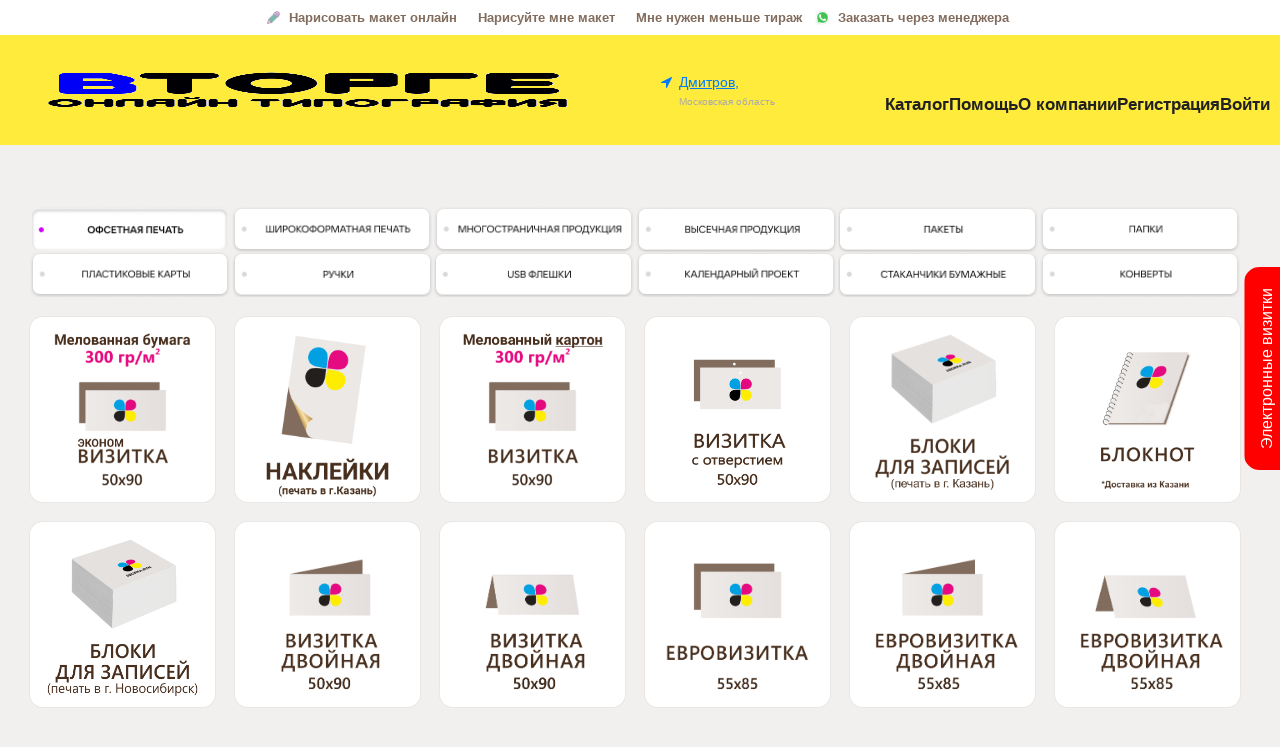

--- FILE ---
content_type: text/html;charset=utf-8
request_url: https://office.vtorge.com/dmitrov
body_size: 56206
content:
<!DOCTYPE HTML>
<html lang="ru">
<head class="ee334">
    <meta http-equiv="Content-Type" content="text/html; charset=UTF-8">
    <meta name="viewport"
          content="width=device-width, user-scalable=no, initial-scale=1.0, maximum-scale=1.0, minimum-scale=1.0">
    <meta http-equiv="X-UA-Compatible" content="ie=edge">
    <meta http-equiv="Cache-Control" content="no-cache">
    <!-- meta -->
    <meta name="description" content="Типография в городе Дмитров. Онлайн типография ВТорге оказывает услуги печати полиграфической продукции (визитки, листовки, буклеты и т.п.) с бесплатной доставкой по РФ."/>
    <meta name="keywords" content="печать, визитки, листовки, типография, вторге"/>
    <meta name="author" content="Онлайн типография ВТорге - печать полиграфии с доставкой по РФ"/>
    <title>Типография в городе Дмитров | Онлайн типография Вторге</title>
<link rel="shortcut icon" sizes="56x56" type="image/png" href="https://office.vtorge.com/images/partners/vtorge_office/vtorge_office-favicon.png" />
    <!-- meta end -->
    
    <link rel="stylesheet" type="text/css" href="/libs/bootstrap-4.0.0-dist/css/bootstrap.min.css">
    
    <link rel="stylesheet" type="text/css" href="/CMS/frontend/basic/css/jquery/jquery-ui.css">
    
    <link rel="stylesheet" type="text/css" href="https://fonts.googleapis.com/css?family=Cuprum">
    
    <link rel="stylesheet" type="text/css" href="https://maxcdn.bootstrapcdn.com/font-awesome/4.7.0/css/font-awesome.min.css">
    
    <link rel="stylesheet" type="text/css" href="https://fonts.googleapis.com/css?family=PT+Sans:regular,italic,bold,bolditalic">
    
    <link rel="stylesheet" type="text/css" href="/pickmeup/pickmeup.css">
    
    <link rel="stylesheet" type="text/css" href="/fancybox/source/jquery.fancybox.css">
    
    <link rel="stylesheet" type="text/css" href="/fancybox/source/helpers/jquery.fancybox-buttons.css?v=1.0.5">
    
    <link rel="stylesheet" type="text/css" href="/fancybox/source/helpers/jquery.fancybox-thumbs.css?v=1.0.7">
    
    <link rel="stylesheet" type="text/css" href="/fancy-product-designer/css/FancyProductDesigner-all.min.css">
    
    <link rel="stylesheet" type="text/css" href="/CMS/frontend/basic/css/style.css">
    
    <link rel="stylesheet" type="text/css" href="/CMS/frontend/basic/css/kabinet.css">
    
    <link rel="stylesheet" type="text/css" href="/CMS/frontend/basic/css/finance.css">
    
    <link rel="stylesheet" type="text/css" href="/CMS/frontend/basic/css/chosen.css">
    
    <link rel="stylesheet" type="text/css" href="/CMS/frontend/libs/chosen/component-chosen.css">
    
    <link rel="stylesheet" type="text/css" href="/CMS/frontend/basic/css/end-style.css">
    
    <link rel="stylesheet" type="text/css" href="/CMS/frontend/basic/css/partner.css">
    
    <link rel="stylesheet" type="text/css" href="/CMS/frontend/basic/css/mobile.css">
    
    <link rel="stylesheet" type="text/css" href="/CMS/frontend/libs/sweetalert/sweetalert2/sweetalert2.css">
    
    <link rel="stylesheet" type="text/css" href="/CMS/frontend/libs/select2/dist/css/select2.min.css">
    
    <link rel="stylesheet" type="text/css" href="/CMS/templates/basic/default/css/style.css">
    
    <link rel="stylesheet" type="text/css" href="/CMS/frontend/basic/css/modules/modal_sections.css?tail=1769312635">
    
    <!-- Custom module css -->
    
    <link rel="stylesheet" type="text/css" href="/CMS/frontend/basic/css/kabinet_vtorge.css">
    
    <link rel="stylesheet" type="text/css" href="/CMS/frontend/basic/css/lookmy.css">
    
    <link rel="stylesheet" type="text/css" href="/CMS/frontend/basic/css/souvenir.css">
    
    <!-- Advanced [CSS] -->
    <link rel="stylesheet" type="text/css" href="/CMS/frontend/basic/css/end-style.css">
    <link rel="stylesheet" type="text/css" href="/CMS/frontend/basic/css/partner.css">
    <link rel="stylesheet" type="text/css" href="/CMS/frontend/basic/css/mobile.css">
    <link rel="stylesheet" type="text/css" href="/CMS/frontend/basic/css/head_menu_styles.css">

    <script src="/CMS/frontend/libs/@splidejs/splide@4.1.4/dist/js/splide.min.js"></script>
    <link href="/CMS/frontend/libs/@splidejs/splide@4.1.4/dist/css/splide.min.css" rel="stylesheet">
    <script src="/CMS/frontend/libs/@fancyapps/ui@5.0/dist/fancybox/fancybox.umd.js"></script>
    <link rel="stylesheet" href="/CMS/frontend/libs/@fancyapps/ui@5.0/dist/fancybox/fancybox.css"/>
<!--        <link href="https://cdn.jsdelivr.net/npm/select2@4.1.0-rc.0/dist/css/select2.min.css" rel="stylesheet" />-->
<!--        <script src="https://cdn.jsdelivr.net/npm/select2@4.1.0-rc.0/dist/js/select2.min.js"></script>-->
<!--test-->
    <!--pwa todo-->
    <!--    -->
<!--    <script src="pwabuilder-sw.js"></script>-->
<!--    <script>-->
<!--        if ("serviceWorker" in navigator) {-->
<!--            if (navigator.serviceWorker.controller) {-->
<!--                console.log("1");-->
<!--            } else {-->
<!--                navigator.serviceWorker.register("pwabuilder-sw.js", {-->
<!--                    scope: "./"-->
<!--                })-->
<!--                    .then(function (reg) {-->

<!--                    });-->
<!--            }-->
<!--        }-->
<!--    </script>-->
<!--    <script>-->
<!--        document.addEventListener("DOMContentLoaded", function () {-->
<!--            const absoluteStartUrl = new URL('/', window.location.href).href;-->
<!--            // const srcIconUrl1 = new URL('/CMS/templates/basic/default/Qrvizitka661.png', window.location.href).href;-->
<!--            const srcIconUrl1 = new URL('/images/partners/vtorge_office/1img3-d41d8cd98f00b204e9800998ecf8427e.png', window.location.href).href;-->
<!--            console.log("test2", '/images/partners/vtorge_office/1img3-d41d8cd98f00b204e9800998ecf8427e.png');-->
<!--            const srcIconUrl2 = new URL('/images/partners/vtorge_office/2img3-d41d8cd98f00b204e9800998ecf8427e.png', window.location.href).href;-->
<!--            // const srcIconUrl1 = new URL('/CMS/templates/basic/default/Qrvizitka661.png', window.location.href).href;-->
<!--            // const srcIconUrl2 = new URL('/CMS/templates/basic/default/Qrvizitka413.png', window.location.href).href;-->
<!--            let srcIconUrl3 = new URL('/CMS/templates/basic/default/screenQr.png', window.location.href).href;-->
<!--            if ('/CMS/templates/basic/default/screenQr.png' === "") {-->
<!--                srcIconUrl3 = new URL('/CMS/templates/basic/default/screenQr.png', window.location.href).href;-->
<!--            }-->
<!--            console.log("test", srcIconUrl3);-->
<!--            // const srcIconUrl3 = new URL('/CMS/templates/basic/default/screenQr.png', window.location.href).href;-->
<!--            const srcIconUrl4 = new URL('/CMS/templates/basic/default/screenQr2.png', window.location.href).href;-->
<!--            console.log("test2", '/CMS/templates/basic/default/screenQr2.png');-->
<!--            console.log("srcIconUrl4",srcIconUrl4);-->
<!--            // const srcIconUrl4 = new URL('/CMS/templates/basic/default/screenQr2.png', window.location.href).href;-->

<!--            let srcIconUrl5 = new URL('/CMS/templates/basic/default/screenQr5.png', window.location.href).href;-->
<!--            if ('/CMS/templates/basic/default/screenQr5.png' === "") {-->
<!--                srcIconUrl5 = new URL('/CMS/templates/basic/default/screenQr5.png', window.location.href).href;-->
<!--            }-->
<!--            // const srcIconUrl5 = new URL('/CMS/templates/basic/default/screenQr5.png', window.location.href).href;-->
<!--            const srcIconUrl6 = new URL('/CMS/templates/basic/default/screenQr21.png', window.location.href).href;-->
<!--            // const srcIconUrl6 = new URL('/CMS/templates/basic/default/screenQr21.png', window.location.href).href;-->
<!--            let descr = "";-->
<!--            let short_name = ""-->
<!--            if ("Онлайн типография Вторге. Печать визиток, листовок, флаеров, баннеров, календарей и т.д. Доставка по РФ.") {-->
<!--                descr = "Онлайн типография Вторге. Печать визиток, листовок, флаеров, баннеров, календарей и т.д. Доставка по РФ."-->
<!--            }-->
<!--            if ("Типография ВТорге") {-->
<!--                short_name = "Типография ВТорге"-->
<!--            }-->

<!--            const manifest = {-->
<!--                "name": "Онлайн типография Вторге",-->
<!--                "description": descr,-->
<!--                "start_url": absoluteStartUrl,-->
<!--                "lang": "ru",-->
<!--                "theme_color": "#452401",-->
<!--                "display": "standalone",-->
<!--                "icons": [-->
<!--                    {-->
<!--                        "src": srcIconUrl1,-->
<!--                        "sizes": "661x661",-->
<!--                        "type": "image/png"-->
<!--                    },-->
<!--                    {-->
<!--                        "src": srcIconUrl2,-->
<!--                        "sizes": "413x413",-->
<!--                        "type": "image/png"-->
<!--                    }-->
<!--                ],-->
<!--                "screenshots": [-->
<!--                    {-->
<!--                        "src": srcIconUrl3,-->
<!--                        "sizes": "388x697",-->
<!--                        "type": "image/png",-->
<!--                        "form_factor": "wide"-->
<!--                    },-->
<!--                    {-->
<!--                        "src": srcIconUrl5,-->
<!--                        "sizes": "388x400",-->
<!--                        "form_factor": "narrow",-->
<!--                        "type": "image/png"-->

<!--                    },-->
<!--                    {-->
<!--                        "src": srcIconUrl4,-->
<!--                        "sizes": "388x697",-->
<!--                        "type": "image/png",-->
<!--                        "form_factor": "wide"-->
<!--                    },-->
<!--                    {-->
<!--                        "src": srcIconUrl6,-->
<!--                        "sizes": "388x400",-->
<!--                        "form_factor": "narrow",-->
<!--                        "type": "image/png"-->
<!--                    }-->
<!--                ],-->
<!--                "background_color": "#000000",-->
<!--                "short_name": short_name-->
<!--            };-->

<!--            const blob = new Blob([JSON.stringify(manifest)], {type: 'application/json'});-->
<!--            const url = URL.createObjectURL(blob);-->
<!--            const link = document.createElement('link');-->
<!--            link.rel = 'manifest';-->
<!--            link.href = url;-->
<!--            document.head.appendChild(link);-->
<!--        });-->
<!--    </script>-->
<!--    &lt;!&ndash; PWA &ndash;&gt;-->
<!--    <script>-->

<!--    </script>-->


<!--    <meta name="mobile-web-app-capable" content="yes">-->
<!--    <meta name="apple-mobile-web-app-capable" content="yes">-->
<!--    <meta name="application-name" content="Онлайн типография Вторге">-->
<!--    <meta name="apple-mobile-web-app-title" content="Онлайн типография Вторге">-->
<!--    <meta name="theme-color" content="#633608">-->
<!--    <meta name="msapplication-navbutton-color" content="#633608">-->
<!--    <meta name="apple-mobile-web-app-status-bar-style" content="black-translucent">-->
<!--    <meta name="msapplication-starturl" content="/">-->
<!--    <meta name="viewport" content="width=device-width, initial-scale=1, shrink-to-fit=no">-->

<!--    <link rel="icon" type="image/png" sizes="487x81" href="/images/partners/96326/96326-logo.png">-->
<!--    <link rel="apple-touch-icon" type="image/png" sizes="487x81" href="/images/partners/96326/96326-logo.png">-->

<!--    -->
    <!--pwa todo-->

    <!-- Custom css -->
    
    <link rel="stylesheet" type="text/css" href="/CMS/frontend/basic/css-advanced/vtorge_office.css?v=1769312635">
    
    <link rel="stylesheet" type="text/css" href="/CMS/frontend/basic/css-advanced/modal-sections/vtorge_office.css?fct=1766744254">
    
    <script>
        //checks if user is editable
        //error
        const is_partner = !!'', is_body_editable = is_editable = !!'',
            is_width_fixed = !!'', is_icon_top = !!'1', is_landing = 0,
            L_setting = 'Настройка', L_setting_2 = 'Настройка сайта', L_section = 'Секция',
            L_block = 'Блок',
            L_heading = 'Заголовок', L_add_section = 'Добавить секцию', L_edit = 'Редактировать', L_edit_menu = 'Редактировать меню', L_edit_logo = 'Редактировать логотип', L_edit_title = 'Редактировать заголовок',L_edit_text = 'Редактировать текст',
            L_section_settings = 'Настройки горизонтальной Секции', L_block_settings = 'Настройки Блока',
            L_heading_settings = 'Настройки Заголовка';
        // console.log(is_partner, is_body_editable, is_editable, is_width_fixed, is_icon_top);
    </script>
    
    
    <script src="/pickmeup/pickmeup.js"></script>
    
    <script src="/CMS/js/jquery/jquery-latest.min.js"></script>
    
    <script src="/CMS/js/jquery.cookie.js"></script>
    
    <script src="/CMS/js/jquery-ui.min.js"></script>
    
    <script src="/CMS/js/jquery.jfMagnify.js"></script>
    
    <script src="/fancybox/source/jquery.fancybox.pack.js?v=2.1.5"></script>
    
    <script src="/fancybox/source/helpers/jquery.fancybox-buttons.js?v=1.0.5"></script>
    
    <script src="/fancybox/source/helpers/jquery.fancybox-media.js?v=1.0.6"></script>
    
    <script src="/fancybox/source/helpers/jquery.fancybox-thumbs.js?v=1.0.7"></script>
    
    <script src="/fancy-product-designer/js/fabric.js"></script>
    
    <script src="/fancy-product-designer/js/FancyProductDesigner-all.js"></script>
    
    <script src="/CMS/js/jssor.slider.min.js"></script>
    
    <script src="/CMS/js/questionnaire.js?tile=1769312635"></script>
    
    <script src="/CMS/js/chosen.js"></script>
    
    <script src="/CMS/js/fullUpdate.js"></script>
    
    <script src="/CMS/js/kabinet_menu.js"></script>
    
    <script src="/CMS/js/placeh.js"></script>
    
    <script src="/CMS/js/components.js"></script>
    
    <script src="/libs/bootstrap-4.0.0-dist/js/bootstrap.bundle.min.js"></script>
    
    <script src="/CMS/frontend/libs/sweetalert/sweetalert2/sweetalert2.all.js"></script>
    
    <script src="/CMS/frontend/libs/select2/dist/js/select2.min.js"></script>
    
    <script src="/CMS/frontend/libs/inputmask-v5/dist/jquery.inputmask.js"></script>
    
    <script src="/CMS/templates/basic/default/js/script.js"></script>
    
    <script src="../shared/import.php?jsUtf8=/JS/app/utility.date.js&tail="></script>
    
    <script src="../shared/import.php?jsUtf8=/JS/app/Kabinet/delivery"></script>
    
    <script src="/CMS/js/modules/modal_sections/modal_sections.js?tail=1769312635"></script>
    
    <script src="/CMS/templates/basic/default/js/shop.js"></script>
    
    <!-- Head [JS] -->
    
    <script src="/JS/zoomsl-3.0.min.js"></script>
    
    <script src="/JS/bonus/bonus.js"></script>
    

    
    <!-- Advanced [JS] -->
    <script src="/CMS/js/plugins/form-builder/components.js?tail=24.5"></script>
</head>
<body
         class="partner index-tpl">
<div class="for_new_message_bg"></div>
<div id="waitingServerTime"></div>
<!-- Header -->
<div class="head-block"
     style="width: 100%;position:fixed; top:0; z-index:1001; height: auto; ">
    <div class="overhead" style="position:relative;">
        <div class="overhead-in"
             style="margin: 0 auto; width: 1260px; position: relative; background-color: #FFFFFF00;">
            <div class="setting_container" style="top: 0;" selector="body > div.head-block > div.overhead">
                <!--body > div.head-main > div.overhead > div.overhead-in-->
            </div>
            <div class="overhead_menu menu">
                <ul class="main-menu-list">
                    
                    <li id="id2844" class="head_menu_li"
                    ><div class="setting_container" style="bottom:-20px;right:0; left:0; margin:auto;" selector=".overhead_menu .main-menu-list #id2844"></div>
                            <a href="https://office.vtorge.com/narisovat-maket-onlayn"class="pics">
                                <span class="head_menu_li_span_bg wx" data-adv="1"><div style="
                                        opacity: 1;
                                        width: 100%;
                                        /*height: calc(100% - 55px);*/
                                        position: absolute;
                                        /*bottom: 55px;*/
                                        bottom: 10px;
                                        background-repeat: no-repeat;
                                        background-size: 100% auto;
                                        /*background-position: center bottom;*/
                                        background-position: center;
                                        background-image: url(/CMS/storage/vtorge_office/66264caa32363-1713786026.png);"></div></span><span class="head_menu_li_span-text"><span>&#1053;&#1072;&#1088;&#1080;&#1089;&#1086;&#1074;&#1072;&#1090;&#1100; &#1084;&#1072;&#1082;&#1077;&#1090; &#1086;&#1085;&#1083;&#1072;&#1081;&#1085;</span></span>
                            </a>
                            
                        </li>
                
                    <li id="id14390" class="head_menu_li"
                    ><div class="setting_container" style="bottom:-20px;right:0; left:0; margin:auto;" selector=".overhead_menu .main-menu-list #id14390"></div>
                            <a href="https://office.vtorge.com/maket"class="no_pics" >
                                <span class="head_menu_li_span_bg w0" data-adv="1"></span><span class="head_menu_li_span-text"><span>&#1053;&#1072;&#1088;&#1080;&#1089;&#1091;&#1081;&#1090;&#1077; &#1084;&#1085;&#1077; &#1084;&#1072;&#1082;&#1077;&#1090;</span></span>
                            </a>
                            
                        </li>
                
                    <li id="id2504" class="head_menu_li"
                    ><div class="setting_container" style="bottom:-20px;right:0; left:0; margin:auto;" selector=".overhead_menu .main-menu-list #id2504"></div>
                            <a href="https://office.vtorge.com/mne-nuzhen-men-she-tirazh"class="no_pics" >
                                <span class="head_menu_li_span_bg w0" data-adv="1"></span><span class="head_menu_li_span-text"><span>&#1052;&#1085;&#1077; &#1085;&#1091;&#1078;&#1077;&#1085; &#1084;&#1077;&#1085;&#1100;&#1096;&#1077; &#1090;&#1080;&#1088;&#1072;&#1078;</span></span>
                            </a>
                            
                        </li>
                
                    <li id="id2398" class="head_menu_li"
                    ><div class="setting_container" style="bottom:-20px;right:0; left:0; margin:auto;" selector=".overhead_menu .main-menu-list #id2398"></div>
                            <a href="https://office.vtorge.com/zakazat-cherez-menedzhera"class="pics">
                                <span class="head_menu_li_span_bg wx" data-adv="1"><div style="
                                        opacity: 1;
                                        width: 100%;
                                        /*height: calc(100% - 55px);*/
                                        position: absolute;
                                        /*bottom: 55px;*/
                                        bottom: 10px;
                                        background-repeat: no-repeat;
                                        background-size: 100% auto;
                                        /*background-position: center bottom;*/
                                        background-position: center;
                                        background-image: url(/CMS/storage/vtorge_office/65c4e58c5fb4a-1707402636.gif);"></div></span><span class="head_menu_li_span-text"><span>&#1047;&#1072;&#1082;&#1072;&#1079;&#1072;&#1090;&#1100; &#1095;&#1077;&#1088;&#1077;&#1079; &#1084;&#1077;&#1085;&#1077;&#1076;&#1078;&#1077;&#1088;&#1072;</span></span>
                            </a>
                            
                        </li>
                
                </ul>
            </div>
        </div>
    </div>
    <div class="head-main menu-wide" style="position:relative;">
        <!--onmouseover="this.querySelector('button.setting_editor').style.display='block';"-->
        <div class="head-main-in main_in_pos" style="">
            <div class="logo_head">
                <div class="logo_head_in logo_direction"
                     style="position: absolute; display: flex;align-items: center;justify-content: center;top: 0!important; height: 100%;">
                    <div id="logo-wrap"><a href="/" class="logo_head_img" style="float: left;">
                        <img src="/images/partners/vtorge_office/vtorge_office-logo.gif" alt="Онлайн типография Вторге" onclick="location.href='/'">
                    </a></div>
                    
                    <div class="geoloc" style="font-size: 0.9rem; text-align:left; vertical-align:middle;">
                        <button style="/*color: #472e1c;*/ text-decoration: underline;" class="btn btn-sm btn-link p-0 m-0 ml-0" id="geoloсation-changeCityBtn">
                            <i class="fa fa-location-arrow" aria-hidden="true" style="display:inline-block;width:15px;padding: 0 5px 0 0; margin:0;"></i>Дмитров,
                        </button><span style="font-size: 0.7em; color: #aaa;  margin:0;"> Московская область</span>
                    </div>
                    <!--<div class="geoloc" style="font-size: 0.9rem; padding-left: 3rem;text-align:left; vertical-align:middle;">
                        <button style="/*color: #472e1c;*/ text-decoration: underline;" class="btn btn-sm btn-link p-0 m-0 ml-0" id="geoloсation-changeCityBtn">
                            <table style="text-align:left;padding:0; margin:0; cellspacing:0;"><tr><td><i class="fa fa-location-arrow mr-1" aria-hidden="true"></i></td><td>Дмитров,</td></tr><tr><td></td>
                        <td><span style="font-size: 0.7em; color: #aaa; text-decoration:none;"> Московская область</span></td></tr></table></button>
                    </div>-->
                
                    
                </div>
            </div>
            <div class="partner_info" style="text-align: center; width: 100%;">
                <ul class='d-flex d-md-none partner-info flex-column flex-wrap align-items-center pt-2 pb-2' style='list-style: none; bottom: 15px;'>
                        <li class='phone partner-phone'><a class='phone-url' style='font-weight: bold;font-size: 20px;color: #000; text-decoration: none;' href='http://wa.me/79584983368'>+7 <span style='color:#ea4614;'>(958)</span> 498-33-68</a></li>
                    </ul>
            </div>
            <div class="head_menu menu " id="MainMenu">
                <input type="checkbox" autocomplete="off" id="toggleMainMenu">
                <label for="toggleMainMenu" id="toggleMainMenuWrap">
                    <span class="label-text-first"><i class="fa fa-bars" aria-hidden="true"></i> Показать меню</span>
                    <span class="label-text-second"><i class="fa fa-close"
                                                       aria-hidden="true"></i> Скрыть меню</span>
                </label>
                <ul class="main-menu-list">
                    
                    <li id="id67" class="head_menu_li"
                    ><div class="setting_container" style="bottom:-20px;right:0; left:0; margin:auto;" selector=".head-main .main-menu-list #id67"></div>
                            <a href="https://office.vtorge.com/kabinet_vt"class="pics">
                                <span class="head_menu_li_span_bg wx" data-adv=""><div style="
                                        opacity: 1;
                                        width: 100%;
                                        /*height: calc(100% - 55px);*/
                                        position: absolute;
                                        /*bottom: 55px;*/
                                        bottom: 10px;
                                        background-repeat: no-repeat;
                                        background-size: 100% auto;
                                        /*background-position: center bottom;*/
                                        background-position: center;
                                        background-image: url([data-uri]);"></div></span><span class="head_menu_li_span-text"><span>&#1050;&#1072;&#1090;&#1072;&#1083;&#1086;&#1075;</span></span>
                            </a>
                            
                        </li>
                
                    <li id="id73" class="head_menu_li"
                    ><div class="setting_container" style="bottom:-20px;right:0; left:0; margin:auto;" selector=".head-main .main-menu-list #id73"></div>
                            <a href="https://office.vtorge.com/help"class="pics">
                                <span class="head_menu_li_span_bg wx" data-adv=""><div style="
                                        opacity: 1;
                                        width: 100%;
                                        /*height: calc(100% - 55px);*/
                                        position: absolute;
                                        /*bottom: 55px;*/
                                        bottom: 10px;
                                        background-repeat: no-repeat;
                                        background-size: 100% auto;
                                        /*background-position: center bottom;*/
                                        background-position: center;
                                        background-image: url([data-uri]);"></div></span><span class="head_menu_li_span-text"><span>&#1055;&#1086;&#1084;&#1086;&#1097;&#1100;</span></span>
                            </a>
                            
                        </li>
                
                    <li id="id74" class="head_menu_li"
                    ><div class="setting_container" style="bottom:-20px;right:0; left:0; margin:auto;" selector=".head-main .main-menu-list #id74"></div>
                            <a href="https://office.vtorge.com/company"class="pics">
                                <span class="head_menu_li_span_bg wx" data-adv=""><div style="
                                        opacity: 1;
                                        width: 100%;
                                        /*height: calc(100% - 55px);*/
                                        position: absolute;
                                        /*bottom: 55px;*/
                                        bottom: 10px;
                                        background-repeat: no-repeat;
                                        background-size: 100% auto;
                                        /*background-position: center bottom;*/
                                        background-position: center;
                                        background-image: url([data-uri]);"></div></span><span class="head_menu_li_span-text"><span>&#1054; &#1082;&#1086;&#1084;&#1087;&#1072;&#1085;&#1080;&#1080;</span></span>
                            </a>
                            
                        </li>
                
                    <li id="id76" class="head_menu_li"
                    ><div class="setting_container" style="bottom:-20px;right:0; left:0; margin:auto;" selector=".head-main .main-menu-list #id76"></div>
                            <a href="https://office.vtorge.com/register"class="pics">
                                <span class="head_menu_li_span_bg wx" data-adv=""><div style="
                                        opacity: 1;
                                        width: 100%;
                                        /*height: calc(100% - 55px);*/
                                        position: absolute;
                                        /*bottom: 55px;*/
                                        bottom: 10px;
                                        background-repeat: no-repeat;
                                        background-size: 100% auto;
                                        /*background-position: center bottom;*/
                                        background-position: center;
                                        background-image: url([data-uri]);"></div></span><span class="head_menu_li_span-text"><span>&#1056;&#1077;&#1075;&#1080;&#1089;&#1090;&#1088;&#1072;&#1094;&#1080;&#1103;</span></span>
                            </a>
                            
                        </li>
                
                    <li id="id77" class="head_menu_li"
                    ><div class="setting_container" style="bottom:-20px;right:0; left:0; margin:auto;" selector=".head-main .main-menu-list #id77"></div>
                            <a href="https://office.vtorge.com/login"class="pics">
                                <span class="head_menu_li_span_bg wx" data-adv=""><div style="
                                        opacity: 1;
                                        width: 100%;
                                        /*height: calc(100% - 55px);*/
                                        position: absolute;
                                        /*bottom: 55px;*/
                                        bottom: 10px;
                                        background-repeat: no-repeat;
                                        background-size: 100% auto;
                                        /*background-position: center bottom;*/
                                        background-position: center;
                                        background-image: url([data-uri]);"></div></span><span class="head_menu_li_span-text"><span>&#1042;&#1086;&#1081;&#1090;&#1080;</span></span>
                            </a>
                            
                        </li>
                
                </ul>
            </div>
            <div class="setting_container" style="vertical-align:middle;"
                 selector="body > div.head-block > div.head-main">
            </div>
        </div>

    </div>
    
</div>

<!-- Content -->
<div class="setting_container"
     style="left:-25px;position:fixed;top:40%;transform: rotate(90deg);width: auto;min-width: 85px;"
     selector="body.partner">
</div>
<div class="right-menu-main"
     style=" color: inherit; font-weight: 500;font-size: inherit;  text-align: center;transform: rotate(-90deg); transform-origin: bottom right; position: fixed;top: 30%;border-top-right-radius: 15px;border-top-left-radius: 15px;right: 0;z-index: 100;">
    <!--    <div class="setting_container" style="top: 0;" selector="body > div.right-menu-main">-->
    <!--        &lt;!&ndash;body > div.head-main > div.overhead > div.overhead-in&ndash;&gt;-->
    <!--    </div>-->

    <div class="right-menu-container menu">
                    <li id="id4372" class="head_menu_li"
                    ><div class="setting_container" style="top: 0;" selector="div.right-menu-main #id4372"></div>
                            <a href="https://office.vtorge.com/elektronnye-vizitki"class="no_pics" >
                                <span class="head_menu_li_span_bg w0" data-adv=""></span><span class="head_menu_li_span-text"><span>&#1069;&#1083;&#1077;&#1082;&#1090;&#1088;&#1086;&#1085;&#1085;&#1099;&#1077; &#1074;&#1080;&#1079;&#1080;&#1090;&#1082;&#1080;</span></span>
                            </a>
                            
                        </li>
                </div>
</div>
<div class="left-menu-main"
     style="color: inherit; font-weight: 500;font-size: inherit;  text-align: center;transform: rotate(90deg);position: fixed; transform-origin: bottom left; top: 30%;border-top-right-radius: 15px;border-top-left-radius: 15px;left: 0;z-index: 100;">
    <!--    <div class="setting_container" style="top: 0;" selector="body > div.left-menu-main">-->
    <!--        &lt;!&ndash;body > div.head-main > div.overhead > div.overhead-in&ndash;&gt;-->
    <!--    </div>-->

    <div class="right-menu-container menu"></div>
</div>

<div class="main-content container-fluid">
    
            <div id="0" class="row sectionNum0"><div class='setting_container' selector='body .sectionNum0'></div><div data-section-id="0" class="section-col col-md-12">
            <div class=' section_n section0'> <div class='setting_container' selector='body .section0'></div><div class="main-content">

    <div id="app" class="print-house-products-app">
        <!-- app -->
    </div>
    <link rel="stylesheet" type="text/css" href="/@media/print-house-products/css">
    <script type="module" src="/@media/print-house-products/js"></script>

    <div class="main-content-in"></div>

</div></div>
            </div></div>
        <!-- Yandex.Metrika counter -->
<script type="text/javascript" >
   (function(m,e,t,r,i,k,a){m[i]=m[i]||function(){(m[i].a=m[i].a||[]).push(arguments)};
   m[i].l=1*new Date();
   for (var j = 0; j < document.scripts.length; j++) {if (document.scripts[j].src === r) { return; }}
   k=e.createElement(t),a=e.getElementsByTagName(t)[0],k.async=1,k.src=r,a.parentNode.insertBefore(k,a)})
   (window, document, "script", "https://mc.yandex.ru/metrika/tag.js", "ym");

   ym(88959999, "init", {
        clickmap:true,
        trackLinks:true,
        accurateTrackBounce:true,
        webvisor:true
   });
</script>
<noscript><div><img src="https://mc.yandex.ru/watch/88959999" style="position:absolute; left:-9999px;" alt="" /></div></noscript>
<!-- /Yandex.Metrika counter --><script defer src="https://af.click.ru/af.js?id=12797"></script><!-- <div style="background:#FF0000; color: white; font-weight: 500; font-color:white; width: 230px;padding: 10px 5px 25px 5px;text-align: center;transform: rotate(-90deg);position: fixed;top: 30%;border-top-right-radius: 15px;border-top-left-radius: 15px;right: -105px;z-index: 100;">
    <a style="color: white; font-color:white;" href=https://merch.vtorge.com/svoy-dizayn/ target=_blank>Печать на футболках</a>
</div> 

<div style="background:#DD0000; color: white; font-weight: 500; font-color:white; width: 230px; padding: 10px 5px 25px 5px;text-align: center;transform: rotate(-90deg);position: fixed;top: 70%;border-top-right-radius: 15px;border-top-left-radius: 15px;right: -105px;z-index: 100;">
    <a style="color: white; font-color:white;" href=https://qr.vtorge.com target=_blank>Электронные визитки</a>
</div> -->
<script type="text/javascript" src="https://vtorge.com/CMS/js/whatsapp/floating-wpp.min.js"></script>
<link rel="stylesheet" href="https://vtorge.com/CMS/js/whatsapp/floating-wpp.min.css">
<style>
    .floating-wpp-button{
        background: none!important;

    }
    .floating-wpp .floating-wpp-button{
        box-shadow: none!important;
        border-radius: inherit!important;
    }
    .floating-wpp .floating-wpp-button img, .floating-wpp .floating-wpp-button svg{
        border-radius: inherit!important;
    }
</style>
<div id="myDiv"></div>
<script>
    $('#myDiv').floatingWhatsApp({
        phone: '79584983368',
        popupMessage: 'Здравствуйте!\n' +
            '\n' +
            'Введите сообщение здесь и оно будет отправлено прямо на наш телефон...',
        message: "Сообщение..",
        position:'right',
        showPopup: true,
        buttonImage: '<img src="https://vtorge.com/CMS/js/whatsapp/wa-3d.png" />'
    });
</script>
    
</div>
<div class="download_out">
    <div></div>
    <div><i class="fa fa-refresh fa-spin fa-fw"></i></div>
</div>
<!-- Footer -->
<div class="main_page-phone_number">
    <div class="footer_first_line"></div>
    <div style="padding-left:5%;" class="setting_container" selector="body > div.main_page-phone_number">
    </div>
    <div class="footer-container">
        <div class="main_page-phone_number_content">
            <div class="margin-top-bot"><p style="text-align:justify">Онлайн типография ВТорге оказывает услуги печати полиграфической продукции. <strong>Печать визиток, листовок</strong> осуществляется по очень выгодным ценам <strong>с бесплатной доставкой по России</strong> (до пунктов выдачи). В личном кабинете Вы всегда видите все Ваши заказы, статусы выполнения, трек номера всех отправок. Печать визиток, листовок и прочей полиграфической продукции происходит на офсетном оборудовании тиражами от 500 штук. Зарегистрируйтесь и участвуйте в нашей бонусной программе!</p>

<div class="phone_number_content_ico">&nbsp;</div>

<p>&nbsp;</p>

<div class="phone_number_content"><strong>Онлайн типография Вторге</strong><br />
<a href="http://wa.me/79584983368" rel="nofollow" target="_blank">+<strong>7-958-498-33-68</strong> <img src="https://office.vtorge.com/pdf/vtorge/wa.png" /></a><br />
E-mail: zakaz@vtorge.com</div>

<div class="line_h">&nbsp;</div>

<div class="email_content">Скачайте мобильное приложение:<br />
<a href="https://global.app.mi.com/details?lo=RU&la=ru&id=com.vtorge.office" rel="nofollow" target="_blank"><img src="https://office.vtorge.com/images/vtorge/getapps.png" style="height:64px; width:50px" /></a></div>

<div class="line_h">&nbsp;</div>

<div class="email_content">Наш рейтинг на Я.Маркете:<br />
<a href="https://market.yandex.ru/product--vizitki-dvustoronnie-1000-sht-zakazat-pechat-vizitok/30684028/reviews" rel="nofollow" target="_blank"><img src="https://office.vtorge.com/CMS/storage/vtorge_office/ya-market.png" style="height:54px" /></a></div>

<p style="text-align:center"><br />
&nbsp;</p>

<div style="font-size:10px">Для повышения удобства работы с сайтом мы&nbsp;<a href="https://office.vtorge.com/CMS/storage/vtorge_office/reg-doc/cookie.pdf">используем файлы cookie</a>. Продолжая использовать наш сайт, вы принимаете условия <a href="https://office.vtorge.com/CMS/storage/vtorge_office/reg-doc/perdata.pdf">Соглашения в отношении использования пользовательских данных</a>.<br />
Если вы не хотите, чтобы пользовательские данные обрабатывались, отключите cookie в настройках браузера.</div>

<p>&nbsp;</p>
</div>
            
            <div class="site_creating"><a href="https://lookmy.info" target="_blank">создание сайта</a> - lookmy.info</div>
        </div>
    </div>
</div>


<!---->
<div class="main_page-phone_number-bottom" style="display: none"></div>

<!--popup window for head menu settings-->
<div id="settings_popup" style="display: none;">
    <div data-v-0a0dfe15="" class="dashboard-popup background-settings">
        <div class="dashboard-popup__window dashboard-popup__window--large" id="draggable-window">
            <header style="display:block; margin-bottom: 15px; padding:10px;" class="dashboard-popup__header dashboard-popup__header--colored dashboard-popup__header--tabs paddings-horizontal" id="draggable-header">
                <!-- Иконка перетаскивания слева -->
                <div style="position: absolute; left: 10px; top: 55%; transform: translateY(-50%); cursor: move;">
                    <svg xmlns="http://www.w3.org/2000/svg" width="20" height="20" viewBox="0 0 24 24" fill="none" stroke="currentColor" stroke-width="2" stroke-linecap="round" stroke-linejoin="round">
                        <circle cx="9" cy="12" r="1"></circle>
                        <circle cx="9" cy="5" r="1"></circle>
                        <circle cx="9" cy="19" r="1"></circle>
                        <circle cx="15" cy="12" r="1"></circle>
                        <circle cx="15" cy="5" r="1"></circle>
                        <circle cx="15" cy="19" r="1"></circle>
                        <circle cx="21" cy="12" r="1"></circle>
                        <circle cx="21" cy="5" r="1"></circle>
                        <circle cx="21" cy="19" r="1"></circle>
                    </svg>
                </div>

                <h2 class="dashboard-popup__title" style="margin:0; text-align: center;">Настройка стилей блока</h2>

                <button class="dashboard-popup__close" onclick="showBlockSettings('x')" style="position: absolute; right: 10px; top: 50%; transform: translateY(-50%);">
<!--                    <svg data-v-3075733c="" xmlns="http://www.w3.org/2000/svg" width="24" height="24" viewBox="0 0 24 24" aria-labelledby="close-modal" role="presentation">-->
<!--                        <title data-v-3075733c="" id="close-modal" lang="en"></title>-->
<!--                        <g data-v-3075733c="" fill="currentColor">-->
<!--                            <path data-v-3075733c="" d="M15.7099 8.28994C15.617 8.19621 15.5064 8.12182 15.3845 8.07105C15.2627 8.02028 15.132 7.99414 14.9999 7.99414C14.8679 7.99414 14.7372 8.02028 14.6154 8.07105C14.4935 8.12182 14.3829 8.19621 14.2899 8.28994L11.9999 10.5899L9.70994 8.28994C9.52164 8.10164 9.26624 7.99585 8.99994 7.99585C8.73364 7.99585 8.47824 8.10164 8.28994 8.28994C8.10164 8.47824 7.99585 8.73364 7.99585 8.99994C7.99585 9.26624 8.10164 9.52164 8.28994 9.70994L10.5899 11.9999L8.28994 14.2899C8.19621 14.3829 8.12182 14.4935 8.07105 14.6154C8.02028 14.7372 7.99414 14.8679 7.99414 14.9999C7.99414 15.132 8.02028 15.2627 8.07105 15.3845C8.12182 15.5064 8.19621 15.617 8.28994 15.7099C8.3829 15.8037 8.4935 15.8781 8.61536 15.9288C8.73722 15.9796 8.86793 16.0057 8.99994 16.0057C9.13195 16.0057 9.26266 15.9796 9.38452 15.9288C9.50638 15.8781 9.61698 15.8037 9.70994 15.7099L11.9999 13.4099L15.7099 9.70994C15.8037 9.61698 15.8781 9.50638 15.9288 9.38452C15.9796 9.26266 16.0057 9.13195 16.0057 8.99994C16.0057 8.86793 15.9796 8.73722 15.9288 8.61536C15.8781 8.4935 15.8037 8.3829 15.7099 8.28994Z" fill-rule="evenodd" clip-rule="evenodd"></path>-->
<!--                        </g>-->
<!--                    </svg>-->
                    <svg data-v-3075733c="" width="9" height="9" viewBox="0 0 9 9" fill="none" xmlns="http://www.w3.org/2000/svg">
                        <title data-v-3075733c="" id="close-modal" lang="en"></title>
                        <path d="M5.33307 4.045L7.81883 1.57306C8.18039 1.2135 8.18039 0.674167 7.81883 0.314611C7.68324 0.134833 7.45726 0 7.23129 0C7.00531 0 6.77933 0.0898888 6.59855 0.269667L4.0676 2.78656L1.58184 0.314611C1.22028 -0.0449445 0.632737 -0.0449445 0.316369 0.314611C0.135587 0.449444 0 0.674167 0 0.943834C0 1.2135 0.090391 1.39328 0.271173 1.57306L2.75693 4.045L0.271173 6.51694C0.135587 6.69672 0 6.92144 0 7.19111C0 7.41583 0.090391 7.64056 0.271173 7.82033C0.451955 8.00011 0.677933 8.09 0.903911 8.09C1.12989 8.09 1.35587 8.00011 1.53665 7.82033L4.0224 5.34839L6.50816 7.82033C6.86972 8.17989 7.45726 8.17989 7.77363 7.82033C8.1352 7.46078 8.1352 6.8765 7.77363 6.56189L5.33307 4.045Z" fill="black"/>
                    </svg>
                </button>
            </header>
            <div class="dashboard-popup__content paddings-horizontal">
                <div class="form-group">
                    <h5 style="text-align: right; font-size: 0.85em; margin: 0 0 2px 0;"><label for="editEnable">Режим редактирования интерфейсов<small></small></label></h5>
                    <div class="lc-switch-component colored" style="justify-content: right;">
                        <span class="title"></span>
                        <span class="left"><b>Выкл</b></span>
                        <input type="checkbox" id="editEnable" name="editEnable" class="middle" autocomplete="false">
                        <label for="editEnable"></label>
                        <span class="right"><b>Вкл</b></span>
                    </div>
                </div>
                <ul class="nav nav-pills bordered-tabs" role="tablist">
                    <li class="nav-tab-item active show"><label class="active show page-tab" value="block">Блок</label>
                    </li>
                    <li class="nav-tab-item">
                        <label class="page-tab" value="img">Фон</label>
                    </li>
                    <li class="nav-tab-item">
                        <label class="page-tab" value="text">Текст</label>
                    </li>
                    <li class="nav-tab-item">
                        <label class="page-tab" value="menu">Ссылки</label>
                    </li></ul>
                <div class="dashboard-popup__sections">
                    <section class="tab-section" value="block" style="display: block;">
                        <div data-v-9621b42a="" class="input-container lin-params" style="width: calc(25% - 8px); top: -7px; position: relative; margin-right: 5px;">
                            <div data-v-9621b42a="" class="input-holder">
                                <div data-v-9621b42a="" class="input-label-top"> Высота блока</div>

                                <div data-v-1f6dd674="" style="min-width:100px;" class="background-fill__picker colorpicker collapse-colorpicker" data-v-9621b42a="">
                                    <div data-v-1f6dd674="" style="display:block;" class="colorpicker__inputs colorpicker__inputs--collapse">
                                        <div data-v-1f6dd674="" class="colorpicker__container">
                                            <input data-v-1f6dd674="" type="text" class="colorpicker__input plain" onkeyup="changeStyleCss('height', this.value);" value="" target_prop="height" style="width: 100%;">
                                        </div>
                                    </div>
                                </div>
                            </div>
                        </div>
                        <div data-v-9621b42a="" class="input-container lin-params" style="width: calc(25% - 8px); top: -7px; position: relative; margin-right: 5px;">
                            <div data-v-9621b42a="" class="input-holder">
                                <div data-v-9621b42a="" class="input-label-top"> Минимальная высота блока</div>

                                <div data-v-1f6dd674="" style="min-width:100px;" class="background-fill__picker colorpicker collapse-colorpicker" data-v-9621b42a="">
                                    <div data-v-1f6dd674="" style="display:block;" class="colorpicker__inputs colorpicker__inputs--collapse">
                                        <div data-v-1f6dd674="" class="colorpicker__container">
                                            <input data-v-1f6dd674="" type="text" class="colorpicker__input plain" onkeyup="changeStyleCss('min-height', this.value);" value="" target_prop="min-height" style="width: 100%;">
                                        </div>
                                    </div>
                                </div>
                            </div>
                        </div>
                        <div data-v-9621b42a="" class="input-container lin-params" style="width: calc(25% - 8px); top: -7px; position: relative; margin-right: 5px;">
                            <div data-v-9621b42a="" class="input-holder">
                                <div data-v-9621b42a="" class="input-label-top"> Ширина блока</div>
                                <div data-v-1f6dd674="" style="min-width:100px;" class="background-fill__picker colorpicker collapse-colorpicker" data-v-9621b42a="">
                                    <div data-v-1f6dd674="" style="display:block;" class="colorpicker__inputs colorpicker__inputs--collapse">
                                        <div data-v-1f6dd674="" class="colorpicker__container">
                                            <input data-v-1f6dd674="" type="text" class="colorpicker__input plain" onkeyup="changeStyleCss('width', this.value);" value="" target_prop="width" style="width: 100%;">
                                        </div>
                                    </div>
                                </div>
                            </div>
                        </div>
                        <div data-v-9621b42a="" class="input-container lin-params" style="width: calc(25% - 8px); top: -7px; position: relative; margin-right: 5px;">
                            <div data-v-9621b42a="" class="input-holder">
                                <div data-v-9621b42a="" class="input-label-top"> Максимальная ширина блока</div>
                                <div data-v-1f6dd674="" style="min-width:100px;" class="background-fill__picker colorpicker collapse-colorpicker" data-v-9621b42a="">
                                    <div data-v-1f6dd674="" style="display:block;" class="colorpicker__inputs colorpicker__inputs--collapse">
                                        <div data-v-1f6dd674="" class="colorpicker__container">
                                            <input data-v-1f6dd674="" type="text" class="colorpicker__input plain" onkeyup="changeStyleCss('max-width', this.value);" value="" target_prop="max-width" style="width: 100%;">
                                        </div>
                                    </div>
                                </div>
                            </div>
                        </div>

<!--                        <div data-v-9621b42a="" class="input-holder onlyhead input-container__l-box-shadow" style="display: inline-block;width: 10%;margin-left: 5px;position: relative;top: -3px;">-->
<!--                            <div data-v-9621b42a="" class="input-label-top"> --><!--</div>-->
<!--                            <div data-v-1f6dd674="" class="background-fill__picker colorpicker collapse-colorpicker" style="min-width: auto;" data-v-9621b42a="">-->
<!--                                <div data-v-1f6dd674="" class="colorpicker__inputs colorpicker__inputs--collapse" style="height: 45px;">-->
<!--                                    <div data-v-1f6dd674="" class="colorpicker__container">-->
<!--                                        <input type="checkbox" target_prop="box-shadow" style="width: 17px; height: 17px;" onchange="changeStyleCss('box-shadow', this.checked);">-->
<!--                                    </div>-->
<!--                                </div>-->
<!--                            </div>-->
<!--                        </div>-->
                        <div data-v-9621b42a="" style="padding:15px; border-radius: 15px; border: 1px solid #dcdcdc; position: relative; top: -15px;width: 35%; margin-left: 8%; height: 210px; box-sizing: border-box;" class="input-container lin-params input-container__l-border">
                            <div data-v-9621b42a="" style="font-weight:bold; margin-left: 7px;" class="input-label-top"> Граница</div>
                        </div>
                        <div data-v-9621b42a="" style="padding:15px; border-radius: 15px; border: 1px solid #dcdcdc; position: relative; top: -15px;width: 19%;  height: 210px; box-sizing: border-box;" class="input-container lin-params input-container__l-border-radius">
                            <div data-v-9621b42a="" style="font-weight:bold; margin-left: 7px;" class="input-label-top"> Скругление</div>
                        </div>
                        <div data-v-9621b42a="" id="border-container" style="padding:15px; border-radius: 15px; border: 1px solid #dcdcdc; position: relative; top: -15px;width: 18%; margin-left: 1%; height: 210px; box-sizing: border-box;" class="input-container lin-params input-container__l-padding">
                            <div data-v-9621b42a="" style="font-weight:bold;" class="input-label-top"> Отступ внутр.</div>
                        </div>
                        <div data-v-9621b42a="" id="border-container" style="padding:15px; border-radius: 15px; border: 1px solid #dcdcdc; position: relative; top: -15px;width: 15%; margin-left: 1%; height: 210px; box-sizing: border-box;" class="input-container lin-params input-container__l-margin">
                            <div data-v-9621b42a="" style="font-weight:bold;" class="input-label-top"> Отступ внеш.</div>
                        </div>
                        <div style="position: absolute;bottom: 220px;" class="settings_border-container">
                            <table id="settings_border_table" style="font-size: 12px;  color: #aaa; width: 100%;">
                                <tbody>
                                <tr style="font-size: 13px;"><th style="height: 40px; width:54px"></th><th style="width:58px;font-weight:normal;">Толщина</th><th style="width:103px;font-weight:normal;">Цвет</th><th class="th_none" style="width:60px"><th style="width:20px"></th><th style="width:100px;font-weight:normal;"></th><th style="width: 118px;font-weight:normal;"></th><th style="width: 118px;font-weight:normal;"></th></tr>
                                <tr><td style="height: 25px;">Сверху</td><td><input data-v-1f6dd674="" type="text" class="colorpicker__input plain border w90" value="" onkeyup="changeStyleCss('border-top-width', this.value);" target_prop="border-top-width"></td><td><input data-v-1f6dd674="" type="text" class="colorpicker__input border color" target_prop="border-top-color" onkeyup="changeStyleCss('border-top-color', this.value);" value="" target_prop="border-top-color"></td><td><button data-v-1f6dd674="" class="color_display" target_prop="border-top-color" style="background: #000000;"></button></td>
                                    <td><img src="/CMS/frontend/basic/img/1_1.png"></td>
                                    <td><input data-v-1f6dd674="" type="text" class="colorpicker__input plain border w50" value="" onkeyup="changeStyleCss('border-top-left-radius', this.value);" target_prop="border-top-left-radius"></td>
                                    <td><input data-v-1f6dd674="" type="text" class="colorpicker__input plain border w50" value="" onkeyup="changeStyleCss('padding-top', this.value);" target_prop="padding-top"></td>
                                    <td><input data-v-1f6dd674="" type="text" class="colorpicker__input plain border w50" value="" onkeyup="changeStyleCss('margin-top', this.value);" target_prop="margin-top"></td>
                                </tr>
                                <tr><td style="height: 25px;">Слева</td><td><input data-v-1f6dd674="" type="text" class="colorpicker__input plain border w90" value="" onkeyup="changeStyleCss('border-left-width', this.value);" target_prop="border-left-width"></td><td><input data-v-1f6dd674="" type="text" class="colorpicker__input border color" target_prop="border-left-color" onkeyup="changeStyleCss('border-left-color', this.value);" value="" target_prop="border-left-color"></td><td><button data-v-1f6dd674="" class="color_display" target_prop="border-left-color" style="background: #000000;"></button></td>
                                    <td><img src="/CMS/frontend/basic/img/1_2.png"></td>
                                    <td><input data-v-1f6dd674="" type="text" class="colorpicker__input plain border w50" value="" onkeyup="changeStyleCss('border-top-right-radius', this.value);" target_prop="border-top-right-radius"></td>
                                    <td><input data-v-1f6dd674="" type="text" class="colorpicker__input plain border w50" value="" onkeyup="changeStyleCss('padding-left', this.value);" target_prop="padding-left"></td>
                                    <td><input data-v-1f6dd674="" type="text" class="colorpicker__input plain border w50" value="" onkeyup="changeStyleCss('margin-left', this.value);" target_prop="margin-left"></td>

                                </tr>
                                <tr><td style="height: 25px;">Справа</td><td><input data-v-1f6dd674="" type="text" class="colorpicker__input plain border w90" value="" onkeyup="changeStyleCss('border-right-width', this.value);" target_prop="border-right-width"></td><td><input data-v-1f6dd674="" type="text" class="colorpicker__input border color" target_prop="border-right-color" onkeyup="changeStyleCss('border-right-color', this.value);" value="" target_prop="border-right-color"></td><td><button data-v-1f6dd674="" class="color_display" target_prop="border-right-color" style="background: #000000;"></button></td>
                                    <td><img src="/CMS/frontend/basic/img/2_2.png"></td>
                                    <td><input data-v-1f6dd674="" type="text" class="colorpicker__input plain border w50" value="" onkeyup="changeStyleCss('border-bottom-right-radius', this.value);" target_prop="border-bottom-right-radius"></td>
                                    <td><input data-v-1f6dd674="" type="text" class="colorpicker__input plain border w50" value="" onkeyup="changeStyleCss('padding-right', this.value);" target_prop="padding-right"></td>
                                    <td><input data-v-1f6dd674="" type="text" class="colorpicker__input plain border w50" value="" onkeyup="changeStyleCss('margin-right', this.value);" target_prop="margin-right"></td>
                                </tr>
                                <tr><td style="height: 25px;">Снизу</td><td><input data-v-1f6dd674="" type="text" class="colorpicker__input plain border w90" value="" onkeyup="changeStyleCss('border-bottom-width', this.value);" target_prop="border-bottom-width"></td><td><input data-v-1f6dd674="" type="text" class="colorpicker__input border color" target_prop="border-bottom-color" onkeyup="changeStyleCss('border-bottom-color', this.value);" value="" target_prop="border-bottom-color"></td><td><button data-v-1f6dd674="" class="color_display" target_prop="border-bottom-color" style="background: #000000;"></button></td>
                                    <td><img src="/CMS/frontend/basic/img/2_1.png"></td>
                                    <td><input data-v-1f6dd674="" type="text" class="colorpicker__input plain border w50" value="" onkeyup="changeStyleCss('border-bottom-left-radius', this.value);" target_prop="border-bottom-left-radius"></td>
                                    <td><input data-v-1f6dd674="" type="text" class="colorpicker__input plain border w50" value="" onkeyup="changeStyleCss('padding-bottom', this.value);" target_prop="padding-bottom"></td>
                                    <td><input data-v-1f6dd674="" type="text" class="colorpicker__input plain border w50" value="" onkeyup="changeStyleCss('margin-bottom', this.value);" target_prop="margin-bottom"></td>
                                </tr>
                                </tbody></table>
                        </div>

                        <div data-v-9621b42a="" class="input-holder" style="display: inline-block;margin-left: 5px;position: relative;top: -3px;">
                            <div data-v-9621b42a="" class="input-label-top"> Выравнивание текста</div>
                            <div data-v-1f6dd674="" class="background-fill__picker colorpicker collapse-colorpicker colorpicker-third" style="min-width: auto;" data-v-9621b42a="">
                                <div data-v-1f6dd674="" class="colorpicker__inputs colorpicker__inputs--collapse" style="padding: 5px">
                                    <div data-v-1f6dd674="" class="colorpicker__container" style="flex-direction: column;align-items: flex-start;">


                                        <label for="align">
                                        <input type="radio"  target_prop="text-align-start" style="width: 17px; height: 17px;" onchange="changeStyleCss('text-align', 'start');" id="align" name="align"  value="left">
                                      По левому краю</label>
                                        <label for="align">
                                        <input type="radio"  target_prop="text-align-center" style="width: 17px; height: 17px;" onchange="changeStyleCss('text-align', 'center');" id="align" name="align"  value="center">
                                     По центру</label>
                                        <label for="align">
                                        <input type="radio"  target_prop="text-align-end" style="width: 17px; height: 17px;" onchange="changeStyleCss('text-align', 'end');" id="align" name="align"  value="right">
                                        По правому краю</label>
                                    </div>
                                </div>
                            </div>
                        </div>

                        <div data-v-9621b42a="" class="input-holder" style="display: inline-block;margin-left: 5px;position: relative;top: -3px;">
                            <div data-v-9621b42a="" class="input-label-top"> Видимость</div>
                            <div data-v-1f6dd674="" class="background-fill__picker colorpicker collapse-colorpicker colorpicker-third" style="min-width: auto;" data-v-9621b42a="">
                                <div data-v-1f6dd674="" class="colorpicker__inputs colorpicker__inputs--collapse" style="padding: 5px">
                                    <div data-v-1f6dd674="" class="colorpicker__container" style="flex-direction: column;align-items: flex-start;">

                                        <label >
                                            <input type="checkbox" class="visibility" target_prop="visibility-pk" style="width: 17px; height: 17px;" onchange="changeStyleCss('visibility-pk', this.checked);">
                                            <svg width="48" height="48" viewBox="0 0 16 16" xmlns="http://www.w3.org/2000/svg" style="width: 20px;display: inline-block; height: 17px;position: relative; top: 2px;">
                                                <path style="fill:#4d4d4d;" fill-rule="evenodd" clip-rule="evenodd" d="M15.406 1.125l-3.229 3.229C14.47 5.834 16 7.969 16 7.969s-3.582 5-8 5c-1.244 0-2.422-.397-3.472-.966l-3.372 3.372-.707-.707 3.2-3.2C1.451 9.997 0 7.969 0 7.969s3.582-5 8-5c1.17 0 2.28.351 3.282.867L14.7.418l.707.707zM8 4.969c.61 0 1.179.182 1.653.496L8.546 6.57a1.5 1.5 0 00-1.943 1.943L5.495 9.622A3 3 0 018 4.968zm-.742 4.304l-1.08 1.08a3 3 0 004.205-4.205l-1.079 1.08a1.5 1.5 0 01-2.046 2.046z" fill="#000"></path>
                                            </svg> на ПК
                                        </label>
                                        <label>
                                            <input type="checkbox" class="visibility" target_prop="visibility-tablet" style="width: 17px; height: 17px;" onchange="changeStyleCss('visibility-tablet', this.checked);">
                                            <svg width="48" height="48" viewBox="0 0 16 16" xmlns="http://www.w3.org/2000/svg" style="width: 20px;display: inline-block; height: 17px;position: relative; top: 2px;">
                                                <path style="fill:#4d4d4d;" fill-rule="evenodd" clip-rule="evenodd" d="M15.406 1.125l-3.229 3.229C14.47 5.834 16 7.969 16 7.969s-3.582 5-8 5c-1.244 0-2.422-.397-3.472-.966l-3.372 3.372-.707-.707 3.2-3.2C1.451 9.997 0 7.969 0 7.969s3.582-5 8-5c1.17 0 2.28.351 3.282.867L14.7.418l.707.707zM8 4.969c.61 0 1.179.182 1.653.496L8.546 6.57a1.5 1.5 0 00-1.943 1.943L5.495 9.622A3 3 0 018 4.968zm-.742 4.304l-1.08 1.08a3 3 0 004.205-4.205l-1.079 1.08a1.5 1.5 0 01-2.046 2.046z" fill="#000"></path>
                                            </svg>  на Планшетах
                                        </label>
                                        <label>
                                            <input type="checkbox" class="visibility" target_prop="visibility-mob" style="width: 17px; height: 17px;" onchange="changeStyleCss('visibility-mob', this.checked);">
                                            <svg width="48" height="48" viewBox="0 0 16 16" xmlns="http://www.w3.org/2000/svg" style="width: 20px;display: inline-block; height: 17px;position: relative; top: 2px;">
                                                <path style="fill:#4d4d4d;" fill-rule="evenodd" clip-rule="evenodd" d="M15.406 1.125l-3.229 3.229C14.47 5.834 16 7.969 16 7.969s-3.582 5-8 5c-1.244 0-2.422-.397-3.472-.966l-3.372 3.372-.707-.707 3.2-3.2C1.451 9.997 0 7.969 0 7.969s3.582-5 8-5c1.17 0 2.28.351 3.282.867L14.7.418l.707.707zM8 4.969c.61 0 1.179.182 1.653.496L8.546 6.57a1.5 1.5 0 00-1.943 1.943L5.495 9.622A3 3 0 018 4.968zm-.742 4.304l-1.08 1.08a3 3 0 004.205-4.205l-1.079 1.08a1.5 1.5 0 01-2.046 2.046z" fill="#000"></path>
                                            </svg> на Смартфонах
                                        </label>
                                    </div>
                                </div>
                            </div>
                        </div>



                        <div data-v-9621b42a="" class="input-holder" style="display: inline-block;margin-left: 5px;position: relative;top: -3px;">
                            <div data-v-9621b42a="" class="input-label-top"> Выравнивание блока</div>
                            <div data-v-1f6dd674="" class="background-fill__picker colorpicker collapse-colorpicker colorpicker-third" style="min-width: auto;" data-v-9621b42a="">
                                <div data-v-1f6dd674="" class="colorpicker__inputs colorpicker__inputs--collapse" style="padding: 5px">
                                    <div data-v-1f6dd674="" class="colorpicker__container" style="flex-direction: column;align-items: flex-start;">


                                        <label for="align">
                                            <input type="radio"  target_prop="block-align-start" style="width: 17px; height: 17px;" onchange="changeStyleCss('block-align', 'start');" id="alignBlock" name="alignBlock"  value="left">
                                            По левому краю</label>
                                        <label for="align">
                                            <input type="radio"  target_prop="block-align-center" style="width: 17px; height: 17px;" onchange="changeStyleCss('block-align', 'center');" id="alignBlock" name="alignBlock"  value="center">
                                            По центру</label>
                                        <label for="align">
                                            <input type="radio"  target_prop="block-align-end" style="width: 17px; height: 17px;" onchange="changeStyleCss('block-align', 'end');" id="alignBlock" name="alignBlock"  value="right">
                                            По правому краю</label>
                                    </div>
                                </div>
                            </div>
                        </div>

                    </section>
                    <section class="tab-section" value="img" style="display: none;">
                        <div style="display: flex;justify-content: space-between;gap: 20px;">

                        <div data-v-9621b42a="" class="input-container" style="display: inline-block; width: 50%">
                            <div data-v-9621b42a="" class="input-label-top">Цвет фона</div>
                            <div data-v-9621b42a="" class="input-holder">
                                <div data-v-1f6dd674="" class="background-fill__picker colorpicker collapse-colorpicker" data-v-9621b42a="" style="min-width:150px; width: 100%;">
                                    <div data-v-1f6dd674="" class="colorpicker__inputs colorpicker__inputs--collapse">
                                        <div data-v-1f6dd674="" class="colorpicker__container">
                                            <button data-v-1f6dd674="" class="color_display" target_prop="background-color" style="background: #FFFFFF;"></button>
                                            <div data-v-1f6dd674="" class="bord"></div>
                                            <input data-v-1f6dd674="" type="text" class="colorpicker__input"  style="width: 100%;" target_prop="background-color" onkeyup="changeStyleCss('background-color', this.value);" value="#FFFFFF">
                                        </div>
                                    </div>
                                </div>
                            </div>
                        </div>

                        <div data-v-9621b42a="" class="input-container" style="display: inline-block; width: 50%;">
                            <div data-v-9621b42a="" class="input-label-top">Цвет фона компактного меню</div>
                            <div data-v-9621b42a="" class="input-holder">
                                <div data-v-1f6dd674="" class="background-fill__picker colorpicker collapse-colorpicker" style="min-width: 150px;width: 100%;" data-v-9621b42a="">
                                    <div data-v-1f6dd674="" class="colorpicker__inputs colorpicker__inputs--collapse">
                                        <div data-v-1f6dd674="" class="colorpicker__container">
                                            <button data-v-1f6dd674="" class="color_display" target_prop="background-color-compact" style="background: #FFFFFF;"></button>
                                            <div data-v-1f6dd674="" class="bord"></div>
                                            <input data-v-1f6dd674="" type="text" class="colorpicker__input"  style="width: 100%;" target_prop="background-color-compact" onkeyup="changeStyleCss('background-color-compact', this.value);" value="#FFFFFF">
                                        </div>
                                    </div>
                                </div>
                            </div>
                        </div>
                        </div>
                        <div style="position: relative; top: -3px;width:100%;"></div>
                        <div data-v-1f6dd674="" class="colorpicker__inputs colorpicker__inputs--collapse" style=" padding-top: 5px;display: flex;" data-v-9621b42a="">

                            <div data-v-9621b42a="" class="input-container" style="display: inline-block; width: 100%">
                                <div data-v-9621b42a="" class="input-holder">
                                    <div data-v-1f6dd674="" class="background-fill__picker colorpicker collapse-colorpicker" data-v-9621b42a="">
                                        <div data-v-1f6dd674="" class="colorpicker__inputs colorpicker__inputs--collapse" style="padding-left: 0px;">
                                            <div data-v-1f6dd674="" class="colorpicker__container news-image-upload bg-block-image-upload" style="flex-direction:column;gap: 5px;text-align: center; position:relative; width: 100%;overflow: hidden;border-radius: 8px;" >
                                                <input type="file" id="bg_file_input"  class="colorpicker__input" target_prop="bgImg" onchange="uploadImg(this);" hidden>
                                                <i class="fa fa-upload fa-2x"></i>
                                               Нажмите для добавления фонового изображения
                                                <br>Допустимые форматы: jpg, gif, png, webp, svg
                                                <label for="bg_file_input"></label>
                                                <button class="remove" onclick="deleteBgImage();">
                                                    <i class="fa fa-times"></i>
                                                </button>
                                                <div class="lds-dual-ring" style="position: absolute;display: none;z-index:6000;"></div>
                                                <img id="bg_file_inputPreview" src="" alt="Превью" hidden>
                                            </div>
                                        </div>
                                    </div>
                                </div>
                            </div>
                            <div style="display: flex;flex-direction: column; width: 100%">
                            <div data-v-9621b42a="" class="input-container" style="display: inline-block; width: 100%; margin-left: 5px;">
                                <div data-v-9621b42a="" class="input-label-top">Шаблон</div>
                                <div data-v-9621b42a="" class="input-holder">
                                    <div data-v-1f6dd674="" class="background-fill__picker colorpicker collapse-colorpicker" style="min-width: auto;" data-v-9621b42a="">
                                        <div data-v-1f6dd674="" class="colorpicker__inputs colorpicker__inputs--collapse" style="padding: 0;">
                                            <select id="bg_style_select" style="width: 100%;border: 1px solid rgba(141, 153, 167, .25);border-radius: 8px;height: 38px;" onchange="onSelectPropVal('repeat', this.value); ">
                                                <option value="">Выбрать</option>
                                                <option value="background-repeat: repeat">Повторять по X и У</option>
                                                <option value="background-repeat: repeat-x">Повторять по оси X</option>
                                                <option value="background-repeat: repeat-y">Повторять по оси Y</option>
                                                <option value="background-repeat: no-repeat; background-position: center top;">Не повторять. По центру вверху</option>
                                                <option value="background-repeat: no-repeat; background-position: center;">Не повторять. По центру</option>
                                                <option value="background-repeat: no-repeat; background-position: center bottom;">Не повторять. По центру внизу</option>
                                                <option value="background-repeat: no-repeat; background-position: left top;">Не повторять. Слева вверху</option>
                                                <option value="background-repeat: no-repeat; background-position: left bottom;">Не повторять. Слева внизу</option>
                                                <option value="background-repeat: no-repeat; background-position: right top;">Не повторять. Справа вверху</option>
                                                <option value="background-repeat: no-repeat; background-position: right bottom;">Не повторять. Справа внизу</option>
                                                <option value="background-size: 100%;">100% ширины</option>
                                            </select>
                                        </div>
                                    </div>
                                </div>
                            </div>
                            <div data-v-9621b42a="" class="input-container" style="display: inline-block; width: 97%; margin-left: 5px">
                                <div data-v-9621b42a="" class="input-holder">
                                    <span class="input-label-top" style="position: relative; top: -3px;">Стиль</span>
                                    <div data-v-1f6dd674="" class="background-fill__picker colorpicker collapse-colorpicker" style="min-width: auto;" data-v-9621b42a="">
                                        <div data-v-1f6dd674="" class="colorpicker__inputs colorpicker__inputs--collapse" style="padding-left: 5px;">
                                            <div data-v-1f6dd674="" class="colorpicker__container" style="width: 100%;">
                                                <textarea data-v-1f6dd674="" id="bg_style"  type="text" class="colorpicker__input" target_prop="repeat"  style="text-transform: none;text-align: left;width:100%;padding-top: 10px;padding-bottom: 10px;" onkeyup="changeStyleCss('repeat', this.value);"></textarea>
                                            </div>
                                        </div>
                                    </div>
                                </div>
                            </div>
                                <div data-v-9621b42a="" class="input-container" style="display: inline-block; width: 97%; margin-left: 5px">
                                    <div data-v-9621b42a="" class="input-holder">
                                        <span class="input-label-top" style="position: relative; top: -3px;">Эффект при скролле</span>
                                        <div data-v-1f6dd674="" class="background-fill__picker colorpicker collapse-colorpicker" style="min-width: auto;" data-v-9621b42a="">
                                            <div data-v-1f6dd674="" class="colorpicker__inputs colorpicker__inputs--collapse" style="padding: 10px 5px;">
                                                <div data-v-1f6dd674="" class="colorpicker__container" style="width: 100%;flex-direction: column; gap: 3px; align-items: flex-start;">
                                                    <label for="background-attachment" style="display: flex; gap: 10px;">
                                                        <input type="radio"  target_prop="background-attachment-auto" style="width: 17px; height: 17px;" onchange="changeStyleCss('background-attachment', 'scroll');" id="background-attachment" name="background-attachment"  value="scroll">
                                                        Без эффекта</label>
                                                    <label for="background-attachment" style="display: flex;gap: 10px;">
                                                        <input type="radio"  target_prop="background-attachment-fixed" style="width: 17px; height: 17px;" onchange="changeStyleCss('background-attachment', 'fixed');" id="background-attachment" name="background-attachment"  value="fixed">
                                                        Фиксация</label>
                                                    <label for="background-attachment" style="display: flex;gap: 10px;">
                                                        <input type="radio"  target_prop="background-attachment-parallax" style="width: 17px; height: 17px;" onchange="changeStyleCss('background-attachment', 'parallax');" id="background-attachment" name="background-attachment"  value="parallax">
                                                        Параллакс</label>
                                                </div>
                                            </div>
                                        </div>
                                    </div>
                                </div>
                            </div>
                        </div>
                    </section>
                    <section class="tab-section" value="text" style="display: none;">
                        <div  style="flex-wrap:wrap; gap:10px;display:flex;justify-content: flex-start;" class="colorpicker__inputs colorpicker__inputs--collapse" style="display: inline-block; padding-top: 5px; margin-top: 10px;" data-v-9621b42a="">
                            <div data-v-9621b42a="" style="display: block;width:215px;" class="input-container" style="display: inline-block; width: 40%;">
                                <div data-v-9621b42a="" class="input-label-top">Цвет основного текста</div>
                                <div data-v-9621b42a="" class="input-holder">
                                    <div data-v-1f6dd674="" class="background-fill__picker colorpicker collapse-colorpicker" data-v-9621b42a="" style="min-width: 150px">
                                        <div data-v-1f6dd674="" class="colorpicker__inputs colorpicker__inputs--collapse">
                                            <div data-v-1f6dd674="" class="colorpicker__container">
                                                <button data-v-1f6dd674="" class="color_display" target_prop="color" style="background: #FFFFFF;"></button>
                                                <div data-v-1f6dd674="" class="bord"></div>
                                                <input data-v-1f6dd674="" type="text" class="colorpicker__input"  style="width: 100%;" target_prop="color" onkeyup="changeStyleCss('color', this.value);" value="#FFFFFF">
                                            </div>
                                            <input data-v-1f6dd674="" type="text" class="colorpicker__input">
                                        </div>
                                    </div>
                                </div>
                            </div>
                            <div data-v-9621b42a="" style="display: block;width:215px;" class="input-container" style="display: inline-block; width: 25%; ">
                                <div data-v-9621b42a="" class="input-label-top">Размер шрифта основного текста</div>
                                <div data-v-9621b42a="" class="input-holder">
                                    <div data-v-1f6dd674="" class="background-fill__picker colorpicker collapse-colorpicker" data-v-9621b42a="" style="min-width: 50px">
                                        <div data-v-1f6dd674="" class="colorpicker__inputs colorpicker__inputs--collapse">
                                            <div data-v-1f6dd674="" class="colorpicker__container">
                                                <input data-v-1f6dd674="" type="text" class="colorpicker__input"  style="width: 100%; padding: 14px 10px; text-transform: none;" target_prop="font-size" onkeyup="changeStyleCss('font-size', this.value);" value="#FFFFFF">
                                            </div>
                                        </div>
                                    </div>
                                </div>
                            </div>
                            <div data-v-9621b42a="" style="display: block;width:30%;"class="input-container" style="display: inline-block; width: 30%;">
                                <div data-v-9621b42a="" class="input-label-top">Шрифт основного текста</div>
                                <div data-v-9621b42a="" class="input-holder">
                                    <div data-v-1f6dd674="" class="background-fill__picker colorpicker collapse-colorpicker" data-v-9621b42a="" style="min-width: 100px;">
                                        <div data-v-1f6dd674="" class="colorpicker__inputs colorpicker__inputs--collapse" style="padding: 0;">
                                            <select id="text_font_select" style="width: 100%" onchange="onSelectPropVal('font-family', this.value);"><option value="5mal6Lampen" style="font-family: '5mal6Lampen';">5mal6Lampen</option><option value="AdigianaExtreme" style="font-family: 'AdigianaExtreme';">AdigianaExtreme</option><option value="Airfool" style="font-family: 'Airfool';">Airfool</option><option value="AmaticSC-Bold" style="font-family: 'AmaticSC-Bold';">AmaticSC-Bold</option><option value="AmaticSC-Regular" style="font-family: 'AmaticSC-Regular';">AmaticSC-Regular</option><option value="Arial" style="font-family: 'Arial';">Arial</option><option value="BrahmsGotischCyr" style="font-family: 'BrahmsGotischCyr';">BrahmsGotischCyr</option><option value="BrahmsGotischCyr" style="font-family: 'BrahmsGotischCyr';">BrahmsGotischCyr</option><option value="BryndanWriteBook" style="font-family: 'BryndanWriteBook';">BryndanWriteBook</option><option value="Caveat" style="font-family: 'Caveat';">Caveat</option><option value="ComforterBrush-Regular" style="font-family: 'ComforterBrush-Regular';">ComforterBrush-Regular</option><option value="cursive" style="font-family: 'cursive';">cursive</option><option value="facon" style="font-family: 'facon';">facon</option><option value="Fairymuffinroundpop" style="font-family: 'Fairymuffinroundpop';">Fairymuffinroundpop</option><option value="Gawaa-Italic" style="font-family: 'Gawaa-Italic';">Gawaa-Italic</option><option value="Gawaa-Regular" style="font-family: 'Gawaa-Regular';">Gawaa-Regular</option><option value="GentiumPlus-I" style="font-family: 'GentiumPlus-I';">GentiumPlus-I</option><option value="GentiumPlus-R" style="font-family: 'GentiumPlus-R';">GentiumPlus-R</option><option value="Georgia" style="font-family: 'Georgia';">Georgia</option><option value="Germano-Bold" style="font-family: 'Germano-Bold';">Germano-Bold</option><option value="Germano-BoldOblique" style="font-family: 'Germano-BoldOblique';">Germano-BoldOblique</option><option value="Germano-Italic" style="font-family: 'Germano-Italic';">Germano-Italic</option><option value="Germano-Regular" style="font-family: 'Germano-Regular';">Germano-Regular</option><option value="Gilroy-ExtraBold" style="font-family: 'Gilroy-ExtraBold';">Gilroy-ExtraBold</option><option value="Gilroy-Light" style="font-family: 'Gilroy-Light';">Gilroy-Light</option><option value="Glametrix" style="font-family: 'Glametrix';">Glametrix</option><option value="GlametrixBold" style="font-family: 'GlametrixBold';">GlametrixBold</option><option value="GlametrixLight" style="font-family: 'GlametrixLight';">GlametrixLight</option><option value="gochi-hand-cyrillic" style="font-family: 'gochi-hand-cyrillic';">gochi-hand-cyrillic</option><option value="GochiHand-Regular" style="font-family: 'GochiHand-Regular';">GochiHand-Regular</option><option value="gogol_regular" style="font-family: 'gogol_regular';">gogol_regular</option><option value="Goosberry" style="font-family: 'Goosberry';">Goosberry</option><option value="Gropled-Bold" style="font-family: 'Gropled-Bold';">Gropled-Bold</option><option value="Helvetica" style="font-family: 'Helvetica';">Helvetica</option><option value="Hezaedrus-Black" style="font-family: 'Hezaedrus-Black';">Hezaedrus-Black</option><option value="Hezaedrus-BlackItalic" style="font-family: 'Hezaedrus-BlackItalic';">Hezaedrus-BlackItalic</option><option value="Hezaedrus-Bold" style="font-family: 'Hezaedrus-Bold';">Hezaedrus-Bold</option><option value="Hezaedrus-BoldItalic" style="font-family: 'Hezaedrus-BoldItalic';">Hezaedrus-BoldItalic</option><option value="Hezaedrus-ExtraLight" style="font-family: 'Hezaedrus-ExtraLight';">Hezaedrus-ExtraLight</option><option value="Hezaedrus-ExtraLightItalic" style="font-family: 'Hezaedrus-ExtraLightItalic';">Hezaedrus-ExtraLightItalic</option><option value="Hezaedrus-Italic" style="font-family: 'Hezaedrus-Italic';">Hezaedrus-Italic</option><option value="Hezaedrus-Light" style="font-family: 'Hezaedrus-Light';">Hezaedrus-Light</option><option value="Hezaedrus-LightItalic" style="font-family: 'Hezaedrus-LightItalic';">Hezaedrus-LightItalic</option><option value="Hezaedrus-Medium" style="font-family: 'Hezaedrus-Medium';">Hezaedrus-Medium</option><option value="Hezaedrus-MediumItalic" style="font-family: 'Hezaedrus-MediumItalic';">Hezaedrus-MediumItalic</option><option value="Hezaedrus-Regular" style="font-family: 'Hezaedrus-Regular';">Hezaedrus-Regular</option><option value="InterTight-Regular" style="font-family: 'InterTight-Regular';">InterTight-Regular</option><option value="Klukva" style="font-family: 'Klukva';">Klukva</option><option value="LEngineer-Italic" style="font-family: 'LEngineer-Italic';">LEngineer-Italic</option><option value="LEngineer-Regular" style="font-family: 'LEngineer-Regular';">LEngineer-Regular</option><option value="MADE_Barista" style="font-family: 'MADE_Barista';">MADE_Barista</option><option value="mainframe-opto-cyrillic" style="font-family: 'mainframe-opto-cyrillic';">mainframe-opto-cyrillic</option><option value="mainframe-opto-cyrillic" style="font-family: 'mainframe-opto-cyrillic';">mainframe-opto-cyrillic</option><option value="Moniqa-BoldParagraph" style="font-family: 'Moniqa-BoldParagraph';">Moniqa-BoldParagraph</option><option value="monospace" style="font-family: 'monospace';">monospace</option><option value="Montserrat-Bold" style="font-family: 'Montserrat-Bold';">Montserrat-Bold</option><option value="Montserrat-Regular" style="font-family: 'Montserrat-Regular';">Montserrat-Regular</option><option value="Montserrat-Thin" style="font-family: 'Montserrat-Thin';">Montserrat-Thin</option><option value="MorningBreeze-Bold" style="font-family: 'MorningBreeze-Bold';">MorningBreeze-Bold</option><option value="MorningBreeze-Italic" style="font-family: 'MorningBreeze-Italic';">MorningBreeze-Italic</option><option value="MorningBreeze-Light" style="font-family: 'MorningBreeze-Light';">MorningBreeze-Light</option><option value="Nevduplenysh-Regular" style="font-family: 'Nevduplenysh-Regular';">Nevduplenysh-Regular</option><option value="NotoSansHK-Black" style="font-family: 'NotoSansHK-Black';">NotoSansHK-Black</option><option value="NotoSansHK-Bold" style="font-family: 'NotoSansHK-Bold';">NotoSansHK-Bold</option><option value="NotoSansHK-Light" style="font-family: 'NotoSansHK-Light';">NotoSansHK-Light</option><option value="NotoSansHK-Medium" style="font-family: 'NotoSansHK-Medium';">NotoSansHK-Medium</option><option value="NotoSansHK-Regular" style="font-family: 'NotoSansHK-Regular';">NotoSansHK-Regular</option><option value="NotoSansHK-Thin" style="font-family: 'NotoSansHK-Thin';">NotoSansHK-Thin</option><option value="Proletarsk" style="font-family: 'Proletarsk';">Proletarsk</option><option value="Proxima Nova" style="font-family: 'Proxima Nova';">Proxima Nova</option><option value="RobertoSans-Regular" style="font-family: 'RobertoSans-Regular';">RobertoSans-Regular</option><option value="RobertoSans-Regular" style="font-family: 'RobertoSans-Regular';">RobertoSans-Regular</option><option value="Roboto, sans-serif" style="font-family: 'Roboto, sans-serif';">Roboto, sans-serif</option><option value="SaarSPDemo" style="font-family: 'SaarSPDemo';">SaarSPDemo</option><option value="SaarSPDemo" style="font-family: 'SaarSPDemo';">SaarSPDemo</option><option value="sans-serif" style="font-family: 'sans-serif';">sans-serif</option><option value="SawarabiGothic-Regular" style="font-family: 'SawarabiGothic-Regular';">SawarabiGothic-Regular</option><option value="Selena" style="font-family: 'Selena';">Selena</option><option value="Selena-Italic" style="font-family: 'Selena-Italic';">Selena-Italic</option><option value="serif" style="font-family: 'serif';">serif</option><option value="ShantellSans-Regular" style="font-family: 'ShantellSans-Regular';">ShantellSans-Regular</option><option value="ShantellSans-Regular" style="font-family: 'ShantellSans-Regular';">ShantellSans-Regular</option><option value="Shlapak" style="font-family: 'Shlapak';">Shlapak</option><option value="Sweet Mavka" style="font-family: 'Sweet Mavka';">Sweet Mavka</option><option value="system-ui" style="font-family: 'system-ui';">system-ui</option><option value="Times New Roman" style="font-family: 'Times New Roman';">Times New Roman</option><option value="Unbounded-Black" style="font-family: 'Unbounded-Black';">Unbounded-Black</option><option value="Unbounded-Bold" style="font-family: 'Unbounded-Bold';">Unbounded-Bold</option><option value="Unbounded-ExtraBold" style="font-family: 'Unbounded-ExtraBold';">Unbounded-ExtraBold</option><option value="Unbounded-ExtraLight" style="font-family: 'Unbounded-ExtraLight';">Unbounded-ExtraLight</option><option value="Unbounded-Light" style="font-family: 'Unbounded-Light';">Unbounded-Light</option><option value="Unbounded-Medium" style="font-family: 'Unbounded-Medium';">Unbounded-Medium</option><option value="Unbounded-Regular" style="font-family: 'Unbounded-Regular';">Unbounded-Regular</option><option value="Unbounded-SemiBold" style="font-family: 'Unbounded-SemiBold';">Unbounded-SemiBold</option><option value="Unbounded-VariableFont_wght" style="font-family: 'Unbounded-VariableFont_wght';">Unbounded-VariableFont_wght</option><option value="Vasek" style="font-family: 'Vasek';">Vasek</option><option value="Veles-Bold" style="font-family: 'Veles-Bold';">Veles-Bold</option><option value="Veles-Regular" style="font-family: 'Veles-Regular';">Veles-Regular</option><option value="Verdana" style="font-family: 'Verdana';">Verdana</option><option value="Vetrino" style="font-family: 'Vetrino';">Vetrino</option><option value="Winston-Regular" style="font-family: 'Winston-Regular';">Winston-Regular</option><option value="YakumoPreschoolHand" style="font-family: 'YakumoPreschoolHand';">YakumoPreschoolHand</option><option value="Zametka_Parletter" style="font-family: 'Zametka_Parletter';">Zametka_Parletter</option><option value="zarubkaType-Regular" style="font-family: 'zarubkaType-Regular';">zarubkaType-Regular</option><option value="ZenKurenaido-Regular" style="font-family: 'ZenKurenaido-Regular';">ZenKurenaido-Regular</option><option value="ZnikomitNo24" style="font-family: 'ZnikomitNo24';">ZnikomitNo24</option>                                            </select>
                                        </div>
                                    </div>
                                </div>
                            </div>
                        </div>
                    </section>
                    <section class="tab-section menu-params" value="menu" style="display: none;">
                        <div data-v-9621b42a="" style="margin-top: 15px;" class="input-container">
                            <div data-v-9621b42a="" class="input-holder head-foot" style="display: inline-block;width: 25%;position: relative;top: -7px;">
                                <div data-v-9621b42a="" class="input-label-top"> Высота иконок</div>
                                <div data-v-1f6dd674="" class="background-fill__picker colorpicker collapse-colorpicker" style="min-width: 100px;" data-v-9621b42a="">
                                    <div data-v-1f6dd674="" class="colorpicker__inputs colorpicker__inputs--collapse">
                                        <input data-v-1f6dd674="" type="text" style="text-align: center;width: 100%;" class="colorpicker__input plain" onkeyup="changeStyleCss('label', this.value);" value="" target_prop="label">
                                    </div>
                                </div>
                            </div>
                            <div data-v-9621b42a="" class="input-container" style="display: inline-block; width: calc(50% - 2px);">
                                <div data-v-9621b42a="" class="input-label-top">Цвет текста ссылки</div>
                                <div data-v-9621b42a="" class="input-holder">
                                    <div data-v-1f6dd674="" class="background-fill__picker colorpicker collapse-colorpicker" style="min-width: 100px;" data-v-9621b42a="">
                                        <div data-v-1f6dd674="" class="colorpicker__inputs colorpicker__inputs--collapse">
                                            <div data-v-1f6dd674="" class="colorpicker__container">
                                                <button data-v-1f6dd674="" class="color_display" target_prop="menu-color" style="background: #FFFFFF;"></button>
                                                <div data-v-1f6dd674="" class="bord"></div>
                                                <input data-v-1f6dd674="" type="text" class="colorpicker__input"  style="width: 100%;" target_prop="menu-color" onkeyup="is_for_menu = 0; changeStyleCss('color', this.value);" value="">
                                            </div>
                                        </div>
                                    </div>
                                </div>
                            </div>
                            <div data-v-9621b42a="" class="input-container" style="display: inline-block;width: calc(50% - 2px);">
                                <div data-v-9621b42a="" class="input-label-top">Цвет текста ссылки наведения</div>
                                <div data-v-9621b42a="" class="input-holder">
                                    <div data-v-1f6dd674="" class="background-fill__picker colorpicker collapse-colorpicker" style="min-width: 150px;" data-v-9621b42a="">
                                        <div data-v-1f6dd674="" class="colorpicker__inputs colorpicker__inputs--collapse">
                                            <div data-v-1f6dd674="" class="colorpicker__container">
                                                <button data-v-1f6dd674="" class="color_display" target_prop="menu-hover" style="background: #FFFFFF;"></button>
                                                <div data-v-1f6dd674="" class="bord"></div>
                                                <input data-v-1f6dd674="" type="text" class="colorpicker__input"  style="width: 100%;" target_prop="menu-hover" onkeyup="changeStyleCss('menu-hover', this.value);" value="">
                                            </div>
                                        </div>
                                    </div>
                                </div>
                            </div>

                            <div data-v-9621b42a="" class="input-container" style="display: inline-block; width: calc(50% - 2px); ">
                                <div data-v-9621b42a="" class="input-label-top">Размер шрифта ссылки</div>
                                <div data-v-9621b42a="" class="input-holder">
                                    <div data-v-1f6dd674="" class="background-fill__picker colorpicker collapse-colorpicker" data-v-9621b42a="" style="min-width: 50px">
                                        <div data-v-1f6dd674="" class="colorpicker__inputs colorpicker__inputs--collapse">
                                            <div data-v-1f6dd674="" class="colorpicker__container">
                                                <input data-v-1f6dd674="" type="text" class="colorpicker__input"  style="width: 100%; padding: 12px 3px 12px 3px; text-transform: none;" target_prop="menu-font-size" onchange="is_for_menu = 1; changeStyleCss('font-size', this.value);" value="">
                                            </div>
                                        </div>
                                    </div>
                                </div>
                            </div>


                            <div data-v-9621b42a="" class="input-container" style="display: inline-block; width: calc(50% - 2px);">
                                <div data-v-9621b42a="" class="input-label-top">Стиль ссылки</div>
                                <div data-v-9621b42a="" class="input-holder">
                                    <div data-v-1f6dd674="" class="background-fill__picker colorpicker collapse-colorpicker" data-v-9621b42a="" style="min-width: 50px; ">
                                        <div data-v-1f6dd674="" class="colorpicker__inputs colorpicker__inputs--collapse">
                                            <div data-v-1f6dd674="" class="colorpicker__container" style="padding: 3px 0 !important;width: 100%;">
                                                <textarea data-v-1f6dd674="" type="text" class="colorpicker__input"  style="text-transform: none;text-align: left;width:100%;padding-top: 9px;padding-bottom: 12px;" target_prop="styled" onchange=" changeStyleCss('styled', this.value ? this.value.trim() : '');" onfocus = "saved_style || (saved_style=(this.value || '').trim());" value=""></textarea>
                                            </div>
                                        </div>
                                    </div>
                                </div>
                            </div>

                            <div data-v-9621b42a="" class="input-container" style="display: inline-block; width: calc(50% - 2px);">
                                <div data-v-9621b42a="" class="input-holder">
                                    <div data-v-1f6dd674=""  class="background-fill__picker colorpicker collapse-colorpicker" data-v-9621b42a="" style="min-width: 50px;">
                                        <div data-v-1f6dd674="" class="colorpicker__inputs colorpicker__inputs--collapse" style="border:none;padding: 0;">
                                            <div data-v-1f6dd674="" class="colorpicker__container">
                                                <div class="bold-button-container">
                                                    <button id="boldButton" class="bold-toggle-btn" target_prop="font-weight" style="width: 40px; height: 40px; border: 1px solid #ccc; background: #f0f0f0; cursor: pointer; font-weight: bold;"
                                                            onclick="toggleBoldStyle();">B</button>
                                                    <button id="italicsButton" class="bold-toggle-btn" target_prop="font-style" style="font-style:italic; width: 40px; height: 40px; border: 1px solid #ccc; background: #f0f0f0; cursor: pointer; "
                                                            onclick="toggleItalicsStyle();">I</button>
                                                    <button id="textDecorationButton" class="bold-toggle-btn" target_prop="text-decoration" style="width: 40px; height: 40px; border: 1px solid #ccc; background: #f0f0f0; cursor: pointer; text-decoration: underline;"
                                                            onclick="toggleTextDecorationStyle();">U</button>
                                                    <button id="textTransformButton" class="bold-toggle-btn" target_prop="text-transform" style="width: 40px; height: 40px; border: 1px solid #ccc; background: #f0f0f0; cursor: pointer;"
                                                            onclick="toggleTextTransformStyle();">Aa</button>

                                                </div>
                                            </div>
                                        </div>
                                    </div>
                                </div>
                            </div>


                            <div data-v-9621b42a="" class="input-container" style="display: inline-block; width: 38%;">
                                <div data-v-9621b42a="" class="input-label-top">Шрифт ссылки</div>
                                <div data-v-9621b42a="" class="input-holder">
                                    <div data-v-1f6dd674="" class="background-fill__picker colorpicker collapse-colorpicker" data-v-9621b42a="" style="min-width: 100px;">
                                        <div data-v-1f6dd674="" class="colorpicker__inputs colorpicker__inputs--collapse" style="padding: 0;">
                                            <select id="menu_font_select" style="width: 100%; border:none; height:41px;" onchange="onSelectPropVal('menu-font-family', this.value);"><option value="5mal6Lampen" style="font-family: '5mal6Lampen';">5mal6Lampen</option><option value="AdigianaExtreme" style="font-family: 'AdigianaExtreme';">AdigianaExtreme</option><option value="Airfool" style="font-family: 'Airfool';">Airfool</option><option value="AmaticSC-Bold" style="font-family: 'AmaticSC-Bold';">AmaticSC-Bold</option><option value="AmaticSC-Regular" style="font-family: 'AmaticSC-Regular';">AmaticSC-Regular</option><option value="Arial" style="font-family: 'Arial';">Arial</option><option value="BrahmsGotischCyr" style="font-family: 'BrahmsGotischCyr';">BrahmsGotischCyr</option><option value="BrahmsGotischCyr" style="font-family: 'BrahmsGotischCyr';">BrahmsGotischCyr</option><option value="BryndanWriteBook" style="font-family: 'BryndanWriteBook';">BryndanWriteBook</option><option value="Caveat" style="font-family: 'Caveat';">Caveat</option><option value="ComforterBrush-Regular" style="font-family: 'ComforterBrush-Regular';">ComforterBrush-Regular</option><option value="cursive" style="font-family: 'cursive';">cursive</option><option value="facon" style="font-family: 'facon';">facon</option><option value="Fairymuffinroundpop" style="font-family: 'Fairymuffinroundpop';">Fairymuffinroundpop</option><option value="Gawaa-Italic" style="font-family: 'Gawaa-Italic';">Gawaa-Italic</option><option value="Gawaa-Regular" style="font-family: 'Gawaa-Regular';">Gawaa-Regular</option><option value="GentiumPlus-I" style="font-family: 'GentiumPlus-I';">GentiumPlus-I</option><option value="GentiumPlus-R" style="font-family: 'GentiumPlus-R';">GentiumPlus-R</option><option value="Georgia" style="font-family: 'Georgia';">Georgia</option><option value="Germano-Bold" style="font-family: 'Germano-Bold';">Germano-Bold</option><option value="Germano-BoldOblique" style="font-family: 'Germano-BoldOblique';">Germano-BoldOblique</option><option value="Germano-Italic" style="font-family: 'Germano-Italic';">Germano-Italic</option><option value="Germano-Regular" style="font-family: 'Germano-Regular';">Germano-Regular</option><option value="Gilroy-ExtraBold" style="font-family: 'Gilroy-ExtraBold';">Gilroy-ExtraBold</option><option value="Gilroy-Light" style="font-family: 'Gilroy-Light';">Gilroy-Light</option><option value="Glametrix" style="font-family: 'Glametrix';">Glametrix</option><option value="GlametrixBold" style="font-family: 'GlametrixBold';">GlametrixBold</option><option value="GlametrixLight" style="font-family: 'GlametrixLight';">GlametrixLight</option><option value="gochi-hand-cyrillic" style="font-family: 'gochi-hand-cyrillic';">gochi-hand-cyrillic</option><option value="GochiHand-Regular" style="font-family: 'GochiHand-Regular';">GochiHand-Regular</option><option value="gogol_regular" style="font-family: 'gogol_regular';">gogol_regular</option><option value="Goosberry" style="font-family: 'Goosberry';">Goosberry</option><option value="Gropled-Bold" style="font-family: 'Gropled-Bold';">Gropled-Bold</option><option value="Helvetica" style="font-family: 'Helvetica';">Helvetica</option><option value="Hezaedrus-Black" style="font-family: 'Hezaedrus-Black';">Hezaedrus-Black</option><option value="Hezaedrus-BlackItalic" style="font-family: 'Hezaedrus-BlackItalic';">Hezaedrus-BlackItalic</option><option value="Hezaedrus-Bold" style="font-family: 'Hezaedrus-Bold';">Hezaedrus-Bold</option><option value="Hezaedrus-BoldItalic" style="font-family: 'Hezaedrus-BoldItalic';">Hezaedrus-BoldItalic</option><option value="Hezaedrus-ExtraLight" style="font-family: 'Hezaedrus-ExtraLight';">Hezaedrus-ExtraLight</option><option value="Hezaedrus-ExtraLightItalic" style="font-family: 'Hezaedrus-ExtraLightItalic';">Hezaedrus-ExtraLightItalic</option><option value="Hezaedrus-Italic" style="font-family: 'Hezaedrus-Italic';">Hezaedrus-Italic</option><option value="Hezaedrus-Light" style="font-family: 'Hezaedrus-Light';">Hezaedrus-Light</option><option value="Hezaedrus-LightItalic" style="font-family: 'Hezaedrus-LightItalic';">Hezaedrus-LightItalic</option><option value="Hezaedrus-Medium" style="font-family: 'Hezaedrus-Medium';">Hezaedrus-Medium</option><option value="Hezaedrus-MediumItalic" style="font-family: 'Hezaedrus-MediumItalic';">Hezaedrus-MediumItalic</option><option value="Hezaedrus-Regular" style="font-family: 'Hezaedrus-Regular';">Hezaedrus-Regular</option><option value="InterTight-Regular" style="font-family: 'InterTight-Regular';">InterTight-Regular</option><option value="Klukva" style="font-family: 'Klukva';">Klukva</option><option value="LEngineer-Italic" style="font-family: 'LEngineer-Italic';">LEngineer-Italic</option><option value="LEngineer-Regular" style="font-family: 'LEngineer-Regular';">LEngineer-Regular</option><option value="MADE_Barista" style="font-family: 'MADE_Barista';">MADE_Barista</option><option value="mainframe-opto-cyrillic" style="font-family: 'mainframe-opto-cyrillic';">mainframe-opto-cyrillic</option><option value="mainframe-opto-cyrillic" style="font-family: 'mainframe-opto-cyrillic';">mainframe-opto-cyrillic</option><option value="Moniqa-BoldParagraph" style="font-family: 'Moniqa-BoldParagraph';">Moniqa-BoldParagraph</option><option value="monospace" style="font-family: 'monospace';">monospace</option><option value="Montserrat-Bold" style="font-family: 'Montserrat-Bold';">Montserrat-Bold</option><option value="Montserrat-Regular" style="font-family: 'Montserrat-Regular';">Montserrat-Regular</option><option value="Montserrat-Thin" style="font-family: 'Montserrat-Thin';">Montserrat-Thin</option><option value="MorningBreeze-Bold" style="font-family: 'MorningBreeze-Bold';">MorningBreeze-Bold</option><option value="MorningBreeze-Italic" style="font-family: 'MorningBreeze-Italic';">MorningBreeze-Italic</option><option value="MorningBreeze-Light" style="font-family: 'MorningBreeze-Light';">MorningBreeze-Light</option><option value="Nevduplenysh-Regular" style="font-family: 'Nevduplenysh-Regular';">Nevduplenysh-Regular</option><option value="NotoSansHK-Black" style="font-family: 'NotoSansHK-Black';">NotoSansHK-Black</option><option value="NotoSansHK-Bold" style="font-family: 'NotoSansHK-Bold';">NotoSansHK-Bold</option><option value="NotoSansHK-Light" style="font-family: 'NotoSansHK-Light';">NotoSansHK-Light</option><option value="NotoSansHK-Medium" style="font-family: 'NotoSansHK-Medium';">NotoSansHK-Medium</option><option value="NotoSansHK-Regular" style="font-family: 'NotoSansHK-Regular';">NotoSansHK-Regular</option><option value="NotoSansHK-Thin" style="font-family: 'NotoSansHK-Thin';">NotoSansHK-Thin</option><option value="Proletarsk" style="font-family: 'Proletarsk';">Proletarsk</option><option value="Proxima Nova" style="font-family: 'Proxima Nova';">Proxima Nova</option><option value="RobertoSans-Regular" style="font-family: 'RobertoSans-Regular';">RobertoSans-Regular</option><option value="RobertoSans-Regular" style="font-family: 'RobertoSans-Regular';">RobertoSans-Regular</option><option value="Roboto, sans-serif" style="font-family: 'Roboto, sans-serif';">Roboto, sans-serif</option><option value="SaarSPDemo" style="font-family: 'SaarSPDemo';">SaarSPDemo</option><option value="SaarSPDemo" style="font-family: 'SaarSPDemo';">SaarSPDemo</option><option value="sans-serif" style="font-family: 'sans-serif';">sans-serif</option><option value="SawarabiGothic-Regular" style="font-family: 'SawarabiGothic-Regular';">SawarabiGothic-Regular</option><option value="Selena" style="font-family: 'Selena';">Selena</option><option value="Selena-Italic" style="font-family: 'Selena-Italic';">Selena-Italic</option><option value="serif" style="font-family: 'serif';">serif</option><option value="ShantellSans-Regular" style="font-family: 'ShantellSans-Regular';">ShantellSans-Regular</option><option value="ShantellSans-Regular" style="font-family: 'ShantellSans-Regular';">ShantellSans-Regular</option><option value="Shlapak" style="font-family: 'Shlapak';">Shlapak</option><option value="Sweet Mavka" style="font-family: 'Sweet Mavka';">Sweet Mavka</option><option value="system-ui" style="font-family: 'system-ui';">system-ui</option><option value="Times New Roman" style="font-family: 'Times New Roman';">Times New Roman</option><option value="Unbounded-Black" style="font-family: 'Unbounded-Black';">Unbounded-Black</option><option value="Unbounded-Bold" style="font-family: 'Unbounded-Bold';">Unbounded-Bold</option><option value="Unbounded-ExtraBold" style="font-family: 'Unbounded-ExtraBold';">Unbounded-ExtraBold</option><option value="Unbounded-ExtraLight" style="font-family: 'Unbounded-ExtraLight';">Unbounded-ExtraLight</option><option value="Unbounded-Light" style="font-family: 'Unbounded-Light';">Unbounded-Light</option><option value="Unbounded-Medium" style="font-family: 'Unbounded-Medium';">Unbounded-Medium</option><option value="Unbounded-Regular" style="font-family: 'Unbounded-Regular';">Unbounded-Regular</option><option value="Unbounded-SemiBold" style="font-family: 'Unbounded-SemiBold';">Unbounded-SemiBold</option><option value="Unbounded-VariableFont_wght" style="font-family: 'Unbounded-VariableFont_wght';">Unbounded-VariableFont_wght</option><option value="Vasek" style="font-family: 'Vasek';">Vasek</option><option value="Veles-Bold" style="font-family: 'Veles-Bold';">Veles-Bold</option><option value="Veles-Regular" style="font-family: 'Veles-Regular';">Veles-Regular</option><option value="Verdana" style="font-family: 'Verdana';">Verdana</option><option value="Vetrino" style="font-family: 'Vetrino';">Vetrino</option><option value="Winston-Regular" style="font-family: 'Winston-Regular';">Winston-Regular</option><option value="YakumoPreschoolHand" style="font-family: 'YakumoPreschoolHand';">YakumoPreschoolHand</option><option value="Zametka_Parletter" style="font-family: 'Zametka_Parletter';">Zametka_Parletter</option><option value="zarubkaType-Regular" style="font-family: 'zarubkaType-Regular';">zarubkaType-Regular</option><option value="ZenKurenaido-Regular" style="font-family: 'ZenKurenaido-Regular';">ZenKurenaido-Regular</option><option value="ZnikomitNo24" style="font-family: 'ZnikomitNo24';">ZnikomitNo24</option>                                            </select>
                                        </div>
                                    </div>
                                </div>
                            </div>
<!--                            <div data-v-9621b42a="" class="input-container" style="display: inline-block; width: 28%; ">-->
<!--                                <div data-v-9621b42a="" class="input-label-top">--><!--</div>-->
<!--                                <div data-v-9621b42a="" class="input-holder">-->
<!--                                    <div data-v-1f6dd674="" class="background-fill__picker colorpicker collapse-colorpicker" data-v-9621b42a="" style="min-width: 50px">-->
<!--                                        <div data-v-1f6dd674="" class="colorpicker__inputs colorpicker__inputs--collapse">-->
<!--                                            <div data-v-1f6dd674="" class="colorpicker__container">-->
<!--                                                <input data-v-1f6dd674="" type="text" class="colorpicker__input"  style="width: 100%; padding: 7px 3px 7px 3px; text-transform: none;" target_prop="menu-item-width" onchange="is_for_menu = 1; changeStyleCss(width_fixed[1] ? 'width' : 'min-width', this.value);" value="#FFFFFF">-->
<!--                                            </div>-->
<!--                                        </div>-->
<!--                                    </div>-->
<!--                                </div>-->
<!--                            </div><br>-->
                            <div class="form-group" style="display: inline-block;width: 55%;">
                                <h5 style="text-align: center; font-size: 0.85em; margin: 0 0 2px 0;"><label for="fixedWidth">Меню фиксированной ширины<small></small></label></h5>
                                <div class="lc-switch-component colored" style="justify-content: center;">
                                    <span class="title"></span>
                                    <span class="left"><b>Выкл</b></span>
                                    <input type="checkbox" id="fixedWidth" name="editEnable" class="middle" autocomplete="false">
                                    <label for="fixedWidth"></label>
                                    <span class="right"><b>Вкл</b></span>
                                </div>
                            </div>
                            <div class="form-group" style="display: inline-block;width: 44%;">
                                <h5 style="text-align: center; font-size: 0.85em; margin: 0 0 2px 0;"><label for="iconPosition">Положение иконки<small></small></label></h5>
                                <div class="lc-switch-component colored" style="justify-content: center;">
                                    <span class="title"></span>
                                    <span class="left"><b>Слева</b></span>
                                    <input type="checkbox" id="iconPosition" name="editEnable" class="middle" autocomplete="false">
                                    <label for="iconPosition"></label>
                                    <span class="right"><b>Сверху</b></span>
                                </div>
                            </div>
                        </div>
                    </section>
                </div>
                <div style="text-align: center;"><button class="setting_editor" style="background-color: #ddd;" onclick="showBlockSettings('a')"> &nbsp; Применить &nbsp; </button></div>
            </div>
        </div>
    <div data-v-1f6dd674="" class="colorpicker__shadow">
        <!-- Исправленный крестик закрытия - вынесен за пределы табов -->
	<h2 class="dashboard-popup__title" style="margin:0; text-align: center; border-bottom: none;">Выбор цвета</h2>
        <button class="colorpicker__close" onclick="closeColorPicker()" style="position: absolute; right: 15px; top: 15px; background: none; border: none; cursor: pointer; z-index: 100;">
            <svg xmlns="http://www.w3.org/2000/svg" width="16" height="16" viewBox="0 0 24 24" fill="none" stroke="currentColor" stroke-width="2" stroke-linecap="round" stroke-linejoin="round">
                <line x1="18" y1="6" x2="6" y2="18"></line>
                <line x1="6" y1="6" x2="18" y2="18"></line>
            </svg>
        </button>

        <ul data-v-1f6dd674="" class="colorpicker__tabs">
            <li data-v-1f6dd674="" class="colorpicker__tab active" target="palettes">Палитра</li>
            <li data-v-1f6dd674="" class="colorpicker__tab" target="colors">Цвет</li>
        </ul>

        <div data-v-1f6dd674="" class="colorpicker__wrapper palettes" style="display:block;">
            <div data-v-1f6dd674="" class="colorpicker__pallete pallete">
                <!-- Увеличенный скролл в палитре -->
                <div data-v-1f6dd674="" class="colorpicker__scroll ps ps--active-y" style="height: 390px; padding-right: 15px;">
                    <div data-v-1f6dd674="" class="colorpicker__list" style="position: relative; margin-right: -15px;">
                        <!-- Список цветов палитры -->                            <div data-v-1f6dd674="" class="colorpicker__item"
                                 style="background: rgb(255, 255, 255);"></div>
                            <div data-v-1f6dd674="" class="colorpicker__item"
                                 style="background: rgb(238, 238, 238);"></div>
                            <div data-v-1f6dd674="" class="colorpicker__item"
                                 style="background: rgb(224, 224, 224);"></div>
                            <div data-v-1f6dd674="" class="colorpicker__item"
                                 style="background: rgb(158, 158, 158);"></div>
                            <div data-v-1f6dd674="" class="colorpicker__item"
                                 style="background: rgb(117, 117, 117);"></div>
                            <div data-v-1f6dd674="" class="colorpicker__item"
                                 style="background: rgb(97, 97, 97);"></div>
                            <div data-v-1f6dd674="" class="colorpicker__item"
                                 style="background: rgb(33, 33, 33);"></div>
                            <div data-v-1f6dd674="" class="colorpicker__item"
                                 style="background: rgb(207, 216, 220);"></div>
                            <div data-v-1f6dd674="" class="colorpicker__item"
                                 style="background: rgb(176, 190, 197);"></div>
                            <div data-v-1f6dd674="" class="colorpicker__item"
                                 style="background: rgb(144, 164, 174);"></div>
                            <div data-v-1f6dd674="" class="colorpicker__item"
                                 style="background: rgb(96, 125, 139);"></div>
                            <div data-v-1f6dd674="" class="colorpicker__item"
                                 style="background: rgb(84, 110, 122);"></div>
                            <div data-v-1f6dd674="" class="colorpicker__item"
                                 style="background: rgb(69, 90, 100);"></div>
                            <div data-v-1f6dd674="" class="colorpicker__item"
                                 style="background: rgb(38, 50, 56);"></div>
                            <div data-v-1f6dd674="" class="colorpicker__item"
                                 style="background: rgb(215, 204, 200);"></div>
                            <div data-v-1f6dd674="" class="colorpicker__item"
                                 style="background: rgb(188, 170, 164);"></div>
                            <div data-v-1f6dd674="" class="colorpicker__item"
                                 style="background: rgb(161, 136, 127);"></div>
                            <div data-v-1f6dd674="" class="colorpicker__item"
                                 style="background: rgb(121, 85, 72);"></div>
                            <div data-v-1f6dd674="" class="colorpicker__item"
                                 style="background: rgb(109, 76, 65);"></div>
                            <div data-v-1f6dd674="" class="colorpicker__item"
                                 style="background: rgb(93, 64, 55);"></div>
                            <div data-v-1f6dd674="" class="colorpicker__item"
                                 style="background: rgb(62, 39, 35);"></div>
                            <div data-v-1f6dd674="" class="colorpicker__item"
                                 style="background: rgb(255, 204, 188);"></div>
                            <div data-v-1f6dd674="" class="colorpicker__item"
                                 style="background: rgb(255, 171, 145);"></div>
                            <div data-v-1f6dd674="" class="colorpicker__item"
                                 style="background: rgb(255, 138, 101);"></div>
                            <div data-v-1f6dd674="" class="colorpicker__item"
                                 style="background: rgb(255, 87, 34);"></div>
                            <div data-v-1f6dd674="" class="colorpicker__item"
                                 style="background: rgb(244, 81, 30);"></div>
                            <div data-v-1f6dd674="" class="colorpicker__item"
                                 style="background: rgb(230, 74, 25);"></div>
                            <div data-v-1f6dd674="" class="colorpicker__item"
                                 style="background: rgb(191, 54, 12);"></div>
                            <div data-v-1f6dd674="" class="colorpicker__item"
                                 style="background: rgb(255, 224, 178);"></div>
                            <div data-v-1f6dd674="" class="colorpicker__item"
                                 style="background: rgb(255, 204, 128);"></div>
                            <div data-v-1f6dd674="" class="colorpicker__item"
                                 style="background: rgb(255, 183, 77);"></div>
                            <div data-v-1f6dd674="" class="colorpicker__item"
                                 style="background: rgb(255, 152, 0);"></div>
                            <div data-v-1f6dd674="" class="colorpicker__item"
                                 style="background: rgb(251, 140, 0);"></div>
                            <div data-v-1f6dd674="" class="colorpicker__item"
                                 style="background: rgb(245, 124, 0);"></div>
                            <div data-v-1f6dd674="" class="colorpicker__item"
                                 style="background: rgb(230, 81, 0);"></div>
                            <div data-v-1f6dd674="" class="colorpicker__item"
                                 style="background: rgb(255, 236, 179);"></div>
                            <div data-v-1f6dd674="" class="colorpicker__item"
                                 style="background: rgb(255, 224, 130);"></div>
                            <div data-v-1f6dd674="" class="colorpicker__item"
                                 style="background: rgb(255, 213, 79);"></div>
                            <div data-v-1f6dd674="" class="colorpicker__item"
                                 style="background: rgb(255, 193, 7);"></div>
                            <div data-v-1f6dd674="" class="colorpicker__item"
                                 style="background: rgb(255, 179, 0);"></div>
                            <div data-v-1f6dd674="" class="colorpicker__item"
                                 style="background: rgb(255, 160, 0);"></div>
                            <div data-v-1f6dd674="" class="colorpicker__item"
                                 style="background: rgb(255, 111, 0);"></div>
                            <div data-v-1f6dd674="" class="colorpicker__item"
                                 style="background: rgb(255, 249, 196);"></div>
                            <div data-v-1f6dd674="" class="colorpicker__item"
                                 style="background: rgb(255, 245, 157);"></div>
                            <div data-v-1f6dd674="" class="colorpicker__item"
                                 style="background: rgb(255, 241, 118);"></div>
                            <div data-v-1f6dd674="" class="colorpicker__item"
                                 style="background: rgb(255, 235, 59);"></div>
                            <div data-v-1f6dd674="" class="colorpicker__item"
                                 style="background: rgb(253, 216, 53);"></div>
                            <div data-v-1f6dd674="" class="colorpicker__item"
                                 style="background: rgb(251, 192, 45);"></div>
                            <div data-v-1f6dd674="" class="colorpicker__item"
                                 style="background: rgb(245, 127, 23);"></div>
                            <div data-v-1f6dd674="" class="colorpicker__item"
                                 style="background: rgb(240, 244, 195);"></div>
                            <div data-v-1f6dd674="" class="colorpicker__item"
                                 style="background: rgb(230, 238, 156);"></div>
                            <div data-v-1f6dd674="" class="colorpicker__item"
                                 style="background: rgb(220, 231, 117);"></div>
                            <div data-v-1f6dd674="" class="colorpicker__item"
                                 style="background: rgb(205, 220, 57);"></div>
                            <div data-v-1f6dd674="" class="colorpicker__item"
                                 style="background: rgb(192, 202, 51);"></div>
                            <div data-v-1f6dd674="" class="colorpicker__item"
                                 style="background: rgb(175, 180, 43);"></div>
                            <div data-v-1f6dd674="" class="colorpicker__item"
                                 style="background: rgb(130, 119, 23);"></div>
                            <div data-v-1f6dd674="" class="colorpicker__item"
                                 style="background: rgb(220, 237, 200);"></div>
                            <div data-v-1f6dd674="" class="colorpicker__item"
                                 style="background: rgb(197, 225, 165);"></div>
                            <div data-v-1f6dd674="" class="colorpicker__item"
                                 style="background: rgb(174, 213, 129);"></div>
                            <div data-v-1f6dd674="" class="colorpicker__item"
                                 style="background: rgb(139, 195, 74);"></div>
                            <div data-v-1f6dd674="" class="colorpicker__item"
                                 style="background: rgb(124, 179, 66);"></div>
                            <div data-v-1f6dd674="" class="colorpicker__item"
                                 style="background: rgb(104, 159, 56);"></div>
                            <div data-v-1f6dd674="" class="colorpicker__item"
                                 style="background: rgb(51, 105, 30);"></div>
                            <div data-v-1f6dd674="" class="colorpicker__item"
                                 style="background: rgb(200, 230, 201);"></div>
                            <div data-v-1f6dd674="" class="colorpicker__item"
                                 style="background: rgb(165, 214, 167);"></div>
                            <div data-v-1f6dd674="" class="colorpicker__item"
                                 style="background: rgb(129, 199, 132);"></div>
                            <div data-v-1f6dd674="" class="colorpicker__item"
                                 style="background: rgb(76, 175, 80);"></div>
                            <div data-v-1f6dd674="" class="colorpicker__item"
                                 style="background: rgb(67, 160, 71);"></div>
                            <div data-v-1f6dd674="" class="colorpicker__item"
                                 style="background: rgb(56, 142, 60);"></div>
                            <div data-v-1f6dd674="" class="colorpicker__item"
                                 style="background: rgb(27, 94, 32);"></div>
                            <div data-v-1f6dd674="" class="colorpicker__item"
                                 style="background: rgb(178, 223, 219);"></div>
                            <div data-v-1f6dd674="" class="colorpicker__item"
                                 style="background: rgb(128, 203, 196);"></div>
                            <div data-v-1f6dd674="" class="colorpicker__item"
                                 style="background: rgb(77, 182, 172);"></div>
                            <div data-v-1f6dd674="" class="colorpicker__item"
                                 style="background: rgb(0, 150, 136);"></div>
                            <div data-v-1f6dd674="" class="colorpicker__item"
                                 style="background: rgb(0, 137, 123);"></div>
                            <div data-v-1f6dd674="" class="colorpicker__item"
                                 style="background: rgb(0, 121, 107);"></div>
                            <div data-v-1f6dd674="" class="colorpicker__item"
				 style="background: rgb(0, 77, 64);"></div>
                            <div data-v-1f6dd674="" class="colorpicker__item"
                                 style="background: rgb(178, 235, 242);"></div>
                            <div data-v-1f6dd674="" class="colorpicker__item"
                                 style="background: rgb(128, 222, 234);"></div>
                            <div data-v-1f6dd674="" class="colorpicker__item"
                                 style="background: rgb(77, 208, 225);"></div>
                            <div data-v-1f6dd674="" class="colorpicker__item"
                                 style="background: rgb(0, 188, 212);"></div>
                            <div data-v-1f6dd674="" class="colorpicker__item"
                                 style="background: rgb(0, 172, 193);"></div>
                            <div data-v-1f6dd674="" class="colorpicker__item"
                                 style="background: rgb(0, 151, 167);"></div>
                            <div data-v-1f6dd674="" class="colorpicker__item"
                                 style="background: rgb(0, 96, 100);"></div>
                            <div data-v-1f6dd674="" class="colorpicker__item"
                                 style="background: rgb(179, 229, 252);"></div>
                            <div data-v-1f6dd674="" class="colorpicker__item"
                                 style="background: rgb(129, 212, 250);"></div>
                            <div data-v-1f6dd674="" class="colorpicker__item"
                                 style="background: rgb(79, 195, 247);"></div>
                            <div data-v-1f6dd674="" class="colorpicker__item"
                                 style="background: rgb(3, 169, 244);"></div>
                            <div data-v-1f6dd674="" class="colorpicker__item"
                                 style="background: rgb(3, 155, 229);"></div>
                            <div data-v-1f6dd674="" class="colorpicker__item"
                                 style="background: rgb(2, 136, 209);"></div>
                            <div data-v-1f6dd674="" class="colorpicker__item"
                                 style="background: rgb(1, 87, 155);"></div>
                            <div data-v-1f6dd674="" class="colorpicker__item"
                                 style="background: rgb(187, 222, 251);"></div>
                            <div data-v-1f6dd674="" class="colorpicker__item"
                                 style="background: rgb(144, 202, 249);"></div>
                            <div data-v-1f6dd674="" class="colorpicker__item"
                                 style="background: rgb(100, 181, 246);"></div>
                            <div data-v-1f6dd674="" class="colorpicker__item"
                                 style="background: rgb(33, 150, 243);"></div>
                            <div data-v-1f6dd674="" class="colorpicker__item"
                                 style="background: rgb(30, 136, 229);"></div>
                            <div data-v-1f6dd674="" class="colorpicker__item"
                                 style="background: rgb(25, 118, 210);"></div>
                            <div data-v-1f6dd674="" class="colorpicker__item"
                                 style="background: rgb(13, 71, 161);"></div>
                            <div data-v-1f6dd674="" class="colorpicker__item"
                                 style="background: rgb(197, 202, 233);"></div>
                            <div data-v-1f6dd674="" class="colorpicker__item"
                                 style="background: rgb(159, 168, 218);"></div>
                            <div data-v-1f6dd674="" class="colorpicker__item"
                                 style="background: rgb(121, 134, 203);"></div>
                            <div data-v-1f6dd674="" class="colorpicker__item"
                                 style="background: rgb(63, 81, 181);"></div>
                            <div data-v-1f6dd674="" class="colorpicker__item"
                                 style="background: rgb(57, 73, 171);"></div>
                            <div data-v-1f6dd674="" class="colorpicker__item"
                                 style="background: rgb(48, 63, 159);"></div>
                            <div data-v-1f6dd674="" class="colorpicker__item"
                                 style="background: rgb(26, 35, 126);"></div>
                            <div data-v-1f6dd674="" class="colorpicker__item"
                                 style="background: rgb(209, 196, 233);"></div>
                            <div data-v-1f6dd674="" class="colorpicker__item"
                                 style="background: rgb(179, 157, 219);"></div>
                            <div data-v-1f6dd674="" class="colorpicker__item"
                                 style="background: rgb(149, 117, 205);"></div>
                            <div data-v-1f6dd674="" class="colorpicker__item"
                                 style="background: rgb(103, 58, 183);"></div>
                            <div data-v-1f6dd674="" class="colorpicker__item"
                                 style="background: rgb(94, 53, 177);"></div>
                            <div data-v-1f6dd674="" class="colorpicker__item"
                                 style="background: rgb(81, 45, 168);"></div>
                            <div data-v-1f6dd674="" class="colorpicker__item"
                                 style="background: rgb(49, 27, 146);"></div>
                            <div data-v-1f6dd674="" class="colorpicker__item"
                                 style="background: rgb(225, 190, 231);"></div>
                            <div data-v-1f6dd674="" class="colorpicker__item"
                                 style="background: rgb(206, 147, 216);"></div>
                            <div data-v-1f6dd674="" class="colorpicker__item"
                                 style="background: rgb(186, 104, 200);"></div>
                            <div data-v-1f6dd674="" class="colorpicker__item"
                                 style="background: rgb(156, 39, 176);"></div>
                            <div data-v-1f6dd674="" class="colorpicker__item"
                                 style="background: rgb(142, 36, 170);"></div>
                            <div data-v-1f6dd674="" class="colorpicker__item"
                                 style="background: rgb(123, 31, 162);"></div>
                            <div data-v-1f6dd674="" class="colorpicker__item"
                                 style="background: rgb(74, 20, 140);"></div>
                            <div data-v-1f6dd674="" class="colorpicker__item"
                                 style="background: rgb(248, 187, 208);"></div>
                            <div data-v-1f6dd674="" class="colorpicker__item"
                                 style="background: rgb(244, 143, 177);"></div>
                            <div data-v-1f6dd674="" class="colorpicker__item"
                                 style="background: rgb(240, 98, 146);"></div>
                            <div data-v-1f6dd674="" class="colorpicker__item"
                                 style="background: rgb(233, 30, 99);"></div>
                            <div data-v-1f6dd674="" class="colorpicker__item"
                                 style="background: rgb(216, 27, 96);"></div>
                            <div data-v-1f6dd674="" class="colorpicker__item"
                                 style="background: rgb(194, 24, 91);"></div>
                            <div data-v-1f6dd674="" class="colorpicker__item"
                                 style="background: rgb(136, 14, 79);"></div>
                            <div data-v-1f6dd674="" class="colorpicker__item"
                                 style="background: rgb(255, 205, 210);"></div>
                            <div data-v-1f6dd674="" class="colorpicker__item"
                                 style="background: rgb(239, 154, 154);"></div>
                            <div data-v-1f6dd674="" class="colorpicker__item"
                                 style="background: rgb(229, 115, 115);"></div>
                            <div data-v-1f6dd674="" class="colorpicker__item"
                                 style="background: rgb(244, 67, 54);"></div>
                            <div data-v-1f6dd674="" class="colorpicker__item"
                                 style="background: rgb(229, 57, 53);"></div>
                            <div data-v-1f6dd674="" class="colorpicker__item"
                                 style="background: rgb(211, 47, 47);"></div>
                            <div data-v-1f6dd674="" class="colorpicker__item"
                                 style="background: rgb(183, 28, 28);"></div>
                        </div>
<div class="ps__rail-x" style="left: 0px; bottom: 0px;">
                        <div class="ps__thumb-x" tabindex="0" style="left: 0px; width: 0px;"></div>
                    </div>
                    <div class="ps__rail-y" style="top: 0px; height: 100%; right: 0px; width: 15px;">
                        <div class="ps__thumb-y" tabindex="0" style="top: 0px; height: 74px; width: 15px;"></div>
                    </div>
                </div>
            </div>
            <div class="vc-sketch-alpha-wrap" style="margin: 10px 0;">
                <div class="vc-alpha" style="height: 20px;">
                    <div class="vc-alpha-checkboard-wrap">
                        <div class="vc-checkerboard"
                             style="background-image: url('[data-uri]');"></div>
                    </div>
                    <div class="vc-alpha-gradient"
                         style="background: linear-gradient(to right, rgba(15, 15, 15, 0) 0%, rgb(15, 15, 15) 100%);"></div>
                    <div class="vc-alpha-container">
                        <div class="vc-alpha-pointer" style="left: 100%;">
                            <div class="vc-alpha-picker" style="width: 20px; height: 20px; margin-top: 0px;"></div>
                        </div>
                    </div>
                </div>
            </div>
        </div>

        <div data-v-1f6dd674="" class="colorpicker__wrapper colors" style="display:none;">
            <div data-v-1f6dd674="" role="application" aria-label="Sketch color picker" class="vc-sketch">
                <div class="vc-sketch-saturation-wrap">
                    <div class="vc-saturation" style="background: rgb(255, 0, 0);">
                        <div class="vc-saturation--white"></div>
                        <div class="vc-saturation--black"></div>
                        <div class="vc-saturation-pointer" style="top: 25.1176%; left: 0%;">
                            <div class="vc-saturation-circle"></div>
                        </div>
                    </div>
                </div>
                <div class="vc-sketch-controls">
                    <div class="vc-sketch-sliders">
                        <!-- Увеличенные ползунки в табе ЦВЕТ -->
                        <div class="vc-sketch-hue-wrap" style="margin: 10px 0;">
                            <div class="vc-hue vc-hue--horizontal" style="height: 20px;">
                                <div role="slider" aria-valuenow="0" aria-valuemin="0" aria-valuemax="100"
                                     class="vc-hue-container">
                                    <div role="presentation" class="vc-hue-pointer" style="top: 0px; left: 0%;">
                                        <div class="vc-hue-picker" style="width: 20px; height: 20px; margin-top: 0px;"></div>
                                    </div>
                                </div>
                            </div>
                        </div>

                        <div class="vc-sketch-color-wrap" style="margin-top: 45px;">
                            <div aria-label="Current color is rgba(15,15,15,1)" class="vc-sketch-active-color"
                                 style="background: rgb(15, 15, 15);"></div>
                            <div class="vc-checkerboard"
                                 style="background-image: url('[data-uri]');"></div>
	                        <div style="width:100%;margin-top:50px; padding-top:3px; padding-left:40px; font-size:13px;">Прозрачность</div>

                        </div>

                        <div class="vc-sketch-alpha-wrap" style="margin: 10px 0;">
                            <div class="vc-alpha" style="height: 20px;">
                                <div class="vc-alpha-checkboard-wrap">
                                    <div class="vc-checkerboard"
                                         style="background-image: url('[data-uri]');"></div>
                                </div>
                                <div class="vc-alpha-gradient"
                                     style="background: linear-gradient(to right, rgba(15, 15, 15, 0) 0%, rgb(15, 15, 15) 100%);"></div>
                                <div class="vc-alpha-container">
                                    <div class="vc-alpha-pointer" style="left: 100%;">
                                        <div class="vc-alpha-picker" style="width: 20px; height: 20px; margin-top: 0px;"></div>
                                    </div>
                                </div>
                            </div>
                        </div>
                    </div>
                    </div>
                    <div style="display: none">
                        <div class="vc-sketch-field">
                            <div class="vc-sketch-field--double">
                                <div class="vc-editable-input">
                                    <input aria-labelledby="input__label__hex__801" class="vc-input__input">
                                    <span for="hex" id="input__label__hex__801" class="vc-input__label">hex</span>
                                    <span class="vc-input__desc"></span>
                                </div>
                            </div>
                            <div class="vc-sketch-field--single">
                                <div class="vc-editable-input">
                                    <input aria-labelledby="input__label__r__795" class="vc-input__input">
                                    <span for="r" id="input__label__r__795" class="vc-input__label">r</span>
                                    <span class="vc-input__desc"></span>
                                </div>
                            </div>
                            <div class="vc-sketch-field--single">
                                <div class="vc-editable-input">
                                    <input aria-labelledby="input__label__g__180" class="vc-input__input">
                                    <span for="g" id="input__label__g__180" class="vc-input__label">g</span>
                                    <span class="vc-input__desc"></span>
                                </div>
                            </div>
                            <div class="vc-sketch-field--single">
                                <div class="vc-editable-input">
                                    <input aria-labelledby="input__label__b__037" class="vc-input__input">
                                    <span for="b" id="input__label__b__037" class="vc-input__label">b</span>
                                    <span class="vc-input__desc"></span>
                                </div>
                            </div>
                            <div class="vc-sketch-field--single">
                                <div class="vc-editable-input">
                                    <input aria-labelledby="input__label__a__039" class="vc-input__input">
                                    <span for="a" id="input__label__a__039" class="vc-input__label">a</span>
                                    <span class="vc-input__desc"></span>
                                </div>
                            </div>
                        </div>
                        <div role="group" aria-label="A color preset, pick one to set as current color"
                             class="vc-sketch-presets">
                            <div aria-label="Color:#D0021B" class="vc-sketch-presets-color"
                                 style="background: rgb(208, 2, 27);"></div>
                            <div aria-label="Color:#F5A623" class="vc-sketch-presets-color"
                                 style="background: rgb(245, 166, 35);"></div>
                            <div aria-label="Color:#F8E71C" class="vc-sketch-presets-color"
                                 style="background: rgb(248, 231, 28);"></div>
                            <div aria-label="Color:#8B572A" class="vc-sketch-presets-color"
                                 style="background: rgb(139, 87, 42);"></div>
                            <div aria-label="Color:#7ED321" class="vc-sketch-presets-color"
                                 style="background: rgb(126, 211, 33);"></div>
                            <div aria-label="Color:#417505" class="vc-sketch-presets-color"
                                 style="background: rgb(65, 117, 5);"></div>
                            <div aria-label="Color:#BD10E0" class="vc-sketch-presets-color"
                                 style="background: rgb(189, 16, 224);"></div>
                            <div aria-label="Color:#9013FE" class="vc-sketch-presets-color"
                                 style="background: rgb(144, 19, 254);"></div>
                            <div aria-label="Color:#4A90E2" class="vc-sketch-presets-color"
                                 style="background: rgb(74, 144, 226);"></div>
                            <div aria-label="Color:#50E3C2" class="vc-sketch-presets-color"
                                 style="background: rgb(80, 227, 194);"></div>
                            <div aria-label="Color:#B8E986" class="vc-sketch-presets-color"
                                 style="background: rgb(184, 233, 134);"></div>
                            <div aria-label="Color:#000000" class="vc-sketch-presets-color"
                                 style="background: rgb(0, 0, 0);"></div>
                            <div aria-label="Color:#4A4A4A" class="vc-sketch-presets-color"
                                 style="background: rgb(74, 74, 74);"></div>
                            <div aria-label="Color:#9B9B9B" class="vc-sketch-presets-color"
                                 style="background: rgb(155, 155, 155);"></div>
                            <div aria-label="Color:#FFFFFF" class="vc-sketch-presets-color"
                                 style="background: rgb(255, 255, 255);"></div>
                            <div aria-label="Color:rgba(0,0,0,0)" class="vc-sketch-presets-color">
                                <div class="vc-checkerboard"
                                     style="background-image: url('[data-uri]');"></div>
                            </div>
                        </div>
                    </div>
                </div>
                <div data-v-1f6dd674="" class="colorpicker__wrapper user-colors">
                    <div data-v-1f6dd674="" class="colorpicker__scroll ps" style="max-height: 200px;">
<!--                        <div data-v-1f6dd674="" class="colorpicker__list colorpicker__list--popular">-->
<!--                            <div data-v-1f6dd674="" class="colorpicker__item add-button active">-->
<!--                                <svg data-v-3075733c=""-->
<!--                                     data-v-1f6dd674=""-->
<!--                                     xmlns="http://www.w3.org/2000/svg"-->
<!--                                     width="24"-->
<!--                                     height="24"-->
<!--                                     viewBox="0 0 24 24"-->
<!--                                     aria-labelledby="plus-small"-->
<!--                                     role="presentation">-->
<!--                                    <title data-v-3075733c="" id="plus-small" lang="en"></title>-->
<!--                                    <g data-v-3075733c="" fill="currentColor">-->
<!--                                        <path data-v-3075733c="" d="M13 6H11V11H6V13H11V18H13V13H18V11H13V6Z"-->
<!--                                              fill-rule="evenodd" clip-rule="evenodd"></path>-->
<!--                                    </g>-->
<!--                                </svg>-->
<!--                            </div>-->
<!--                            <div data-v-1f6dd674="" class="colorpicker__item"-->
<!--                                 style="background: rgb(144, 164, 174);"></div>-->
<!--                            <div data-v-1f6dd674="" class="colorpicker__item"-->
<!--                                 style="background: rgb(76, 175, 80);"></div>-->
<!--                        </div>-->
                        <div class="ps__rail-x" style="left: 0px; bottom: 0px;">
                            <div class="ps__thumb-x" tabindex="0" style="left: 0px; width: 0px;"></div>
                        </div>
                        <div class="ps__rail-y" style="top: 0px; right: 0px;">
                            <div class="ps__thumb-y" tabindex="0" style="top: 0px; height: 0px;"></div>
                        </div>
                    </div>
                </div>
            </div>
        </div>
    </div>
</div>

<script>
// Функция для закрытия палитры цветов
function closeColorPicker() {
    const colorPicker = document.querySelector('.colorpicker__shadow');
    if (colorPicker) {
        colorPicker.style.display = 'none';

        // Добавляем анимацию при закрытии
        colorPicker.style.opacity = '0';
        setTimeout(() => {
            colorPicker.style.display = 'none';
        }, 200);
    }
}


// Добавляем функционал перетаскивания
document.addEventListener('DOMContentLoaded', function() {
    const draggableWindow = document.getElementById('draggable-window');
    const draggableHeader = document.getElementById('draggable-header');

    let isDragging = false;
    let offsetX, offsetY;

    // Функция для центрирования окна
    function centerPopup() {
        // Ждем пока окно станет видимым для расчета размеров
        setTimeout(() => {
            const windowWidth = draggableWindow.offsetWidth;
            const windowHeight = draggableWindow.offsetHeight;

            draggableWindow.style.position = 'fixed';
            draggableWindow.style.left = '50%';
            draggableWindow.style.top = '50%';
            draggableWindow.style.transform = 'translate(-50%, -50%)';
            draggableWindow.style.margin = '0';
            draggableWindow.style.zIndex = '9999';

            // Позиционируем палитру цветов справа от основного окна
            const colorPicker = document.querySelector('.colorpicker__shadow');
            if (colorPicker) {
                colorPicker.style.position = 'fixed';
                colorPicker.style.left = (parseInt(draggableWindow.style.left) + windowWidth + 10) + 'px';
                colorPicker.style.top = draggableWindow.style.top;
		colorPicker.style.transform = 'translateY(-10px)';
                colorPicker.style.zIndex = '10000';
            }
        }, 10);
    }

    // Центрируем окно при загрузке
    centerPopup();

    // Обработчики для перетаскивания (иконка и заголовок)
    const dragElements = [draggableHeader, draggableHeader.querySelector('svg')];

    dragElements.forEach(element => {
        if (element) {
            element.addEventListener('mousedown', startDrag);
        }
    });

    function startDrag(e) {
        isDragging = true;

        // Получаем текущие координаты окна
        const rect = draggableWindow.getBoundingClientRect();

        // Вычисляем смещение курсора внутри элемента
        offsetX = e.clientX - rect.left;
        offsetY = e.clientY - rect.top;

        // Меняем позиционирование для плавного перемещения
        draggableWindow.style.transform = 'none';
        draggableWindow.style.left = rect.left + 'px';
        draggableWindow.style.top = rect.top + 'px';

        // Добавляем класс для индикации перетаскивания
        draggableWindow.classList.add('dragging');

        // Предотвращаем выделение текста при перетаскивании
        e.preventDefault();
    }

    document.addEventListener('mousemove', function(e) {
        if (!isDragging) return;

        // Вычисляем новую позицию окна
        const x = e.clientX - offsetX;
        const y = e.clientY - offsetY;

        // Устанавливаем новую позицию
        draggableWindow.style.left = x + 'px';
        draggableWindow.style.top = y + 'px';

        // Обновляем позицию палитры цветов
        const colorPicker = document.querySelector('.colorpicker__shadow');
        if (colorPicker) {
            const windowWidth = draggableWindow.offsetWidth;
            colorPicker.style.left = (x + windowWidth + 10) + 'px';
            colorPicker.style.top = y + 'px';
        }
    });

    document.addEventListener('mouseup', function() {
        if (isDragging) {
            isDragging = false;
            draggableWindow.classList.remove('dragging');
        }
    });

    // Обработчик изменения размера окна
    window.addEventListener('resize', centerPopup);
});

// Функция для показа окна (должна быть в вашем коде)
function showBlockSettings(action) {
    const popup = document.getElementById('settings_popup');
    const colorPicker = document.querySelector('.colorpicker__shadow');

    if (action === 'x') {
        popup.style.display = 'none';
        if (colorPicker) {
            colorPicker.style.display = 'none';
        }
    } else {
        popup.style.display = 'block';
        // Центрируем при каждом открытии
        setTimeout(() => {
            const draggableWindow = document.getElementById('draggable-window');
            const windowWidth = draggableWindow.offsetWidth;
            const windowHeight = draggableWindow.offsetHeight;

            draggableWindow.style.position = 'fixed';
            draggableWindow.style.left = '50%';
            draggableWindow.style.top = '50%';
            draggableWindow.style.transform = 'translate(-50%, -50%)';
            draggableWindow.style.margin = '0';
            draggableWindow.style.zIndex = '9999';

            // Позиционируем палитру цветов справа от основного окна
            if (colorPicker) {
                colorPicker.style.position = 'fixed';
                colorPicker.style.left = (window.innerWidth / 2 + windowWidth / 2 + 10) + 'px';
                colorPicker.style.top = '50%';
                colorPicker.style.zIndex = '10000';
		colorPicker.style.transform = 'translateY(-10px)';
                colorPicker.style.display = 'block';
                colorPicker.style.opacity = '1';
            }
        }, 10);
    }
}
</script>

<style>
.dragging {
    cursor: move;
    user-select: none;
}

.dashboard-popup__header {
    position: relative;
    cursor: default;
}

.dashboard-popup__title {
    padding: 0 40px; /* Добавляем отступы для иконок по бокам */
}

.dashboard-popup__close {
    background: none;
    border: none;
    cursor: pointer;
    padding: 5px;
}

.colorpicker__shadow {
    position: fixed;
    right: -370px; /* Увеличено для более широкого скролла */
    top: 50%;
    transform: translateY(-50%);
    margin-left: 10px;
    z-index: 10000;
    background: white;
    border-radius: 8px;
    box-shadow: 0 0 10px rgba(0,0,0,0.2);
    width: 370px; /* Увеличена ширина */
    display: none;
    padding: 15px;
    box-sizing: border-box;
}

.colorpicker__close {
    position: absolute;
    right: 15px;
    top: 5px;
    background: none;
    border: none;
    cursor: pointer;
    padding: 5px;
    z-index: 1000;
}

.colorpicker__close svg {
    display: block;
    color: #666;
}

.colorpicker__close:hover svg {
    color: #333;
}

/* Стили для увеличенного скролла в палитре */
.colorpicker__scroll {
    scrollbar-width: thick;
    cursor: pointer;
}

.colorpicker__scroll .ps__thumb-y {
    cursor: grab; /* Курсор "захвата" при наведении на ползунок */
}

.colorpicker__scroll .ps__thumb-y:active {
    cursor: grabbing; /* Курсор "захвачено" при перетаскивании */
}

.colorpicker__scroll::-webkit-scrollbar {
    width: 15px;
}

.colorpicker__scroll::-webkit-scrollbar-thumb {
    background-color: #c1c1c1;
    border-radius: 10px;
    border: 3px solid #f1f1f1;
}

/* Стили для увеличенных ползунков в табе ЦВЕТ */
.vc-hue--horizontal {
    height: 20px !important;
    position: relative;
}

.vc-hue-picker {
    width: 20px !important;
    height: 20px !important;
    border-radius: 50%;
    transform: translate(-10px, 30%); /* Изменено для центрирования по вертикали */
    top: 100%; /* Добавлено для вертикального центрирования */
    position: absolute;
    background-color: rgb(248, 248, 248);
    box-shadow: 0 1px 4px 0 rgba(0, 0, 0, 0.37);
    margin-top: 0 !important;
}

.vc-alpha {
    height: 20px !important;
    position: relative;
}

.vc-alpha-picker {
    width: 20px !important;
    height: 20px !important;
    border-radius: 50%;
    transform: translate(-10px, 30%); /* Изменено для центрирования по вертикали */
    top: 100%; /* Добавлено для вертикального центрирования */
    position: absolute;
    background-color: rgb(248, 248, 248);
    box-shadow: 0 1px 4px 0 rgba(0, 0, 0, 0.37);
    margin-top: 0 !important;
}

/* Контейнеры ползунков */
.vc-hue-container,
.vc-alpha-container {
    height: 100%;
    position: relative;
}


/* Обновленные стили для палитры цветов */
.colorpicker__list {
    display: grid;
    grid-template-columns: repeat(7, 1fr); /* Всегда 7 колонок */
    gap: 5px;
    padding: 3px;
    margin-right: -15px; /* Компенсируем padding-right контейнера */
}

.colorpicker__item {
    width: 100%;
    aspect-ratio: 1; /* Сохраняем квадратную форму */
    border-radius: 3px;
    cursor: pointer;
    transition: transform 0.1s;
    position: relative;
}

/* Для последнего элемента в последней строке */
.colorpicker__item:last-child:nth-child(7n + 1) {
    grid-column: 1 / -1; /* Растягиваем на всю ширину если он один в строке */
    max-width: calc(100% / 7 * 1); /* Сохраняем пропорции */
}

/* Для неполных строк (если элементов меньше 7) */
.colorpicker__item:nth-child(n + 8):last-child {
    grid-column: span 1; /* Оставляем обычный размер */
}

/* Улучшаем отображение при наведении */
.colorpicker__item:hover {
    transform: scale(1.1);
    z-index: 2;
    box-shadow: 0 0 5px rgba(0,0,0,0.3);
}

</style>

<!-- Yandex [JS] -->
<script>
    function yandexLoaded() {
        if (typeof initAutocomplete !== "undefined") {
            initAutocomplete();
        }
    }
</script>
<script type="text/javascript" src="/CMS/js/head_menu.js?tail=1769312635"></script>
<script type="text/javascript" src="//api-maps.yandex.ru/2.1/?lang=ru_RU&onload=yandexLoaded&suggest_apikey=74b0515e-8f39-4fb5-84de-9218859a55ab&apikey=de69d4f9-893a-4fd3-9839-0f2f817fe9d3" defer></script>
<script type="text/javascript" src="/CMS/js/pwa-install.js" defer></script>


<script src="/CMS/frontend/basic/js-advanced/vtorge_office.js?v=1769312635" defer></script>
<!--<link rel="stylesheet" type="text/css" href="">-->

<script>
    navigator["appCodeName"]
    navigator["appName"]
    navigator["appMinorVersion"]
    navigator["cpuClass"]
    navigator["platform"]
    navigator["plugins"]
    navigator["opsProfile"]
    navigator["userProfile"]
    navigator["systemLanguage"]
    navigator["userLanguage"]
    navigator["appVersion"]
    navigator["userAgent"]
    navigator["onLine"]
    navigator["cookieEnabled"]
    navigator["mimeTypes"]
    var x = '';
    for (var p in navigator) {
        try {
            x += p + '=' + navigator[p] + "\n";
            // console.log(x);
        } catch (e) {
            // console.error(e);
        }
    }
</script>

</body>
</html>

--- FILE ---
content_type: text/html; charset=UTF-8
request_url: https://office.vtorge.com/CMS/AJAX/headUpdate.php
body_size: 46
content:
{"Messages":null,"Finance":0,"bonuse":0,"bonusNEW":-74,"paymentStatusChanged":false,"user":{"id":0,"location_id":588,"sign":"40578534e567e3ba10aecaf77153c672"}}

--- FILE ---
content_type: text/html; charset=UTF-8
request_url: https://office.vtorge.com/CMS/AJAX/geolocation.php?action=getCities
body_size: 23314
content:
{"success":true,"error":false,"data":[{"id":"63","name":"\u041c\u043e\u0441\u043a\u0432\u0430","region_id":"4","region":"\u041c\u043e\u0441\u043a\u0432\u0430","weight":"7","label":"\u041c\u043e\u0441\u043a\u0432\u0430, \u041c\u043e\u0441\u043a\u0432\u0430"},{"id":"58","name":"\u0421\u0430\u043d\u043a\u0442-\u041f\u0435\u0442\u0435\u0440\u0431\u0443\u0440\u0433","region_id":"6","region":"\u0421\u0430\u043d\u043a\u0442-\u041f\u0435\u0442\u0435\u0440\u0431\u0443\u0440\u0433","weight":"7","label":"\u0421\u0430\u043d\u043a\u0442-\u041f\u0435\u0442\u0435\u0440\u0431\u0443\u0440\u0433, \u0421\u0430\u043d\u043a\u0442-\u041f\u0435\u0442\u0435\u0440\u0431\u0443\u0440\u0433"},{"id":"2","name":"\u0420\u043e\u0441\u0442\u043e\u0432-\u043d\u0430-\u0414\u043e\u043d\u0443","region_id":"2","region":"\u0420\u043e\u0441\u0442\u043e\u0432\u0441\u043a\u0430\u044f \u043e\u0431\u043b\u0430\u0441\u0442\u044c","weight":"5","label":"\u0420\u043e\u0441\u0442\u043e\u0432-\u043d\u0430-\u0414\u043e\u043d\u0443, \u0420\u043e\u0441\u0442\u043e\u0432\u0441\u043a\u0430\u044f \u043e\u0431\u043b\u0430\u0441\u0442\u044c"},{"id":"62","name":"\u041a\u0440\u0430\u0441\u043d\u043e\u0434\u0430\u0440","region_id":"3","region":"\u041a\u0440\u0430\u0441\u043d\u043e\u0434\u0430\u0440\u0441\u043a\u0438\u0439 \u043a\u0440\u0430\u0439","weight":"5","label":"\u041a\u0440\u0430\u0441\u043d\u043e\u0434\u0430\u0440, \u041a\u0440\u0430\u0441\u043d\u043e\u0434\u0430\u0440\u0441\u043a\u0438\u0439 \u043a\u0440\u0430\u0439"},{"id":"201","name":"\u0411\u0430\u0440\u043d\u0430\u0443\u043b","region_id":"7","region":"\u0410\u043b\u0442\u0430\u0439\u0441\u043a\u0438\u0439 \u043a\u0440\u0430\u0439","weight":"5","label":"\u0411\u0430\u0440\u043d\u0430\u0443\u043b, \u0410\u043b\u0442\u0430\u0439\u0441\u043a\u0438\u0439 \u043a\u0440\u0430\u0439"},{"id":"255","name":"\u0410\u0441\u0442\u0440\u0430\u0445\u0430\u043d\u044c","region_id":"10","region":"\u0410\u0441\u0442\u0440\u0430\u0445\u0430\u043d\u0441\u043a\u0430\u044f \u043e\u0431\u043b\u0430\u0441\u0442\u044c","weight":"5","label":"\u0410\u0441\u0442\u0440\u0430\u0445\u0430\u043d\u044c, \u0410\u0441\u0442\u0440\u0430\u0445\u0430\u043d\u0441\u043a\u0430\u044f \u043e\u0431\u043b\u0430\u0441\u0442\u044c"},{"id":"262","name":"\u0411\u0435\u043b\u0433\u043e\u0440\u043e\u0434","region_id":"11","region":"\u0411\u0435\u043b\u0433\u043e\u0440\u043e\u0434\u0441\u043a\u0430\u044f \u043e\u0431\u043b\u0430\u0441\u0442\u044c","weight":"5","label":"\u0411\u0435\u043b\u0433\u043e\u0440\u043e\u0434, \u0411\u0435\u043b\u0433\u043e\u0440\u043e\u0434\u0441\u043a\u0430\u044f \u043e\u0431\u043b\u0430\u0441\u0442\u044c"},{"id":"276","name":"\u0411\u0440\u044f\u043d\u0441\u043a","region_id":"12","region":"\u0411\u0440\u044f\u043d\u0441\u043a\u0430\u044f \u043e\u0431\u043b\u0430\u0441\u0442\u044c","weight":"5","label":"\u0411\u0440\u044f\u043d\u0441\u043a, \u0411\u0440\u044f\u043d\u0441\u043a\u0430\u044f \u043e\u0431\u043b\u0430\u0441\u0442\u044c"},{"id":"52","name":"\u0412\u043e\u043b\u0433\u043e\u0433\u0440\u0430\u0434","region_id":"14","region":"\u0412\u043e\u043b\u0433\u043e\u0433\u0440\u0430\u0434\u0441\u043a\u0430\u044f \u043e\u0431\u043b\u0430\u0441\u0442\u044c","weight":"5","label":"\u0412\u043e\u043b\u0433\u043e\u0433\u0440\u0430\u0434, \u0412\u043e\u043b\u0433\u043e\u0433\u0440\u0430\u0434\u0441\u043a\u0430\u044f \u043e\u0431\u043b\u0430\u0441\u0442\u044c"},{"id":"73","name":"\u0412\u043e\u0440\u043e\u043d\u0435\u0436","region_id":"15","region":"\u0412\u043e\u0440\u043e\u043d\u0435\u0436\u0441\u043a\u0430\u044f \u043e\u0431\u043b\u0430\u0441\u0442\u044c","weight":"5","label":"\u0412\u043e\u0440\u043e\u043d\u0435\u0436, \u0412\u043e\u0440\u043e\u043d\u0435\u0436\u0441\u043a\u0430\u044f \u043e\u0431\u043b\u0430\u0441\u0442\u044c"},{"id":"416","name":"\u0418\u0440\u043a\u0443\u0442\u0441\u043a","region_id":"18","region":"\u0418\u0440\u043a\u0443\u0442\u0441\u043a\u0430\u044f \u043e\u0431\u043b\u0430\u0441\u0442\u044c","weight":"5","label":"\u0418\u0440\u043a\u0443\u0442\u0441\u043a, \u0418\u0440\u043a\u0443\u0442\u0441\u043a\u0430\u044f \u043e\u0431\u043b\u0430\u0441\u0442\u044c"},{"id":"435","name":"\u041a\u0430\u043b\u0438\u043d\u0438\u043d\u0433\u0440\u0430\u0434","region_id":"19","region":"\u041a\u0430\u043b\u0438\u043d\u0438\u043d\u0433\u0440\u0430\u0434\u0441\u043a\u0430\u044f \u043e\u0431\u043b\u0430\u0441\u0442\u044c","weight":"5","label":"\u041a\u0430\u043b\u0438\u043d\u0438\u043d\u0433\u0440\u0430\u0434, \u041a\u0430\u043b\u0438\u043d\u0438\u043d\u0433\u0440\u0430\u0434\u0441\u043a\u0430\u044f \u043e\u0431\u043b\u0430\u0441\u0442\u044c"},{"id":"457","name":"\u041a\u0438\u0440\u043e\u0432","region_id":"20","region":"\u041a\u0430\u043b\u0443\u0436\u0441\u043a\u0430\u044f \u043e\u0431\u043b\u0430\u0441\u0442\u044c","weight":"5","label":"\u041a\u0438\u0440\u043e\u0432, \u041a\u0430\u043b\u0443\u0436\u0441\u043a\u0430\u044f \u043e\u0431\u043b\u0430\u0441\u0442\u044c"},{"id":"480","name":"\u041a\u0435\u043c\u0435\u0440\u043e\u0432\u043e","region_id":"22","region":"\u041a\u0435\u043c\u0435\u0440\u043e\u0432\u0441\u043a\u0430\u044f \u043e\u0431\u043b\u0430\u0441\u0442\u044c","weight":"5","label":"\u041a\u0435\u043c\u0435\u0440\u043e\u0432\u043e, \u041a\u0435\u043c\u0435\u0440\u043e\u0432\u0441\u043a\u0430\u044f \u043e\u0431\u043b\u0430\u0441\u0442\u044c"},{"id":"486","name":"\u041d\u043e\u0432\u043e\u043a\u0443\u0437\u043d\u0435\u0446\u043a","region_id":"22","region":"\u041a\u0435\u043c\u0435\u0440\u043e\u0432\u0441\u043a\u0430\u044f \u043e\u0431\u043b\u0430\u0441\u0442\u044c","weight":"5","label":"\u041d\u043e\u0432\u043e\u043a\u0443\u0437\u043d\u0435\u0446\u043a, \u041a\u0435\u043c\u0435\u0440\u043e\u0432\u0441\u043a\u0430\u044f \u043e\u0431\u043b\u0430\u0441\u0442\u044c"},{"id":"498","name":"\u041a\u0438\u0440\u043e\u0432","region_id":"23","region":"\u041a\u0438\u0440\u043e\u0432\u0441\u043a\u0430\u044f \u043e\u0431\u043b\u0430\u0441\u0442\u044c","weight":"5","label":"\u041a\u0438\u0440\u043e\u0432, \u041a\u0438\u0440\u043e\u0432\u0441\u043a\u0430\u044f \u043e\u0431\u043b\u0430\u0441\u0442\u044c"},{"id":"525","name":"\u041a\u0440\u0430\u0441\u043d\u043e\u044f\u0440\u0441\u043a","region_id":"25","region":"\u041a\u0440\u0430\u0441\u043d\u043e\u044f\u0440\u0441\u043a\u0438\u0439 \u043a\u0440\u0430\u0439","weight":"5","label":"\u041a\u0440\u0430\u0441\u043d\u043e\u044f\u0440\u0441\u043a, \u041a\u0440\u0430\u0441\u043d\u043e\u044f\u0440\u0441\u043a\u0438\u0439 \u043a\u0440\u0430\u0439"},{"id":"557","name":"\u041a\u0443\u0440\u0441\u043a","region_id":"27","region":"\u041a\u0443\u0440\u0441\u043a\u0430\u044f \u043e\u0431\u043b\u0430\u0441\u0442\u044c","weight":"5","label":"\u041a\u0443\u0440\u0441\u043a, \u041a\u0443\u0440\u0441\u043a\u0430\u044f \u043e\u0431\u043b\u0430\u0441\u0442\u044c"},{"id":"572","name":"\u041b\u0438\u043f\u0435\u0446\u043a","region_id":"29","region":"\u041b\u0438\u043f\u0435\u0446\u043a\u0430\u044f \u043e\u0431\u043b\u0430\u0441\u0442\u044c","weight":"5","label":"\u041b\u0438\u043f\u0435\u0446\u043a, \u041b\u0438\u043f\u0435\u0446\u043a\u0430\u044f \u043e\u0431\u043b\u0430\u0441\u0442\u044c"},{"id":"683","name":"\u041d\u0438\u0436\u043d\u0438\u0439 \u041d\u043e\u0432\u0433\u043e\u0440\u043e\u0434","region_id":"33","region":"\u041d\u0438\u0436\u0435\u0433\u043e\u0440\u043e\u0434\u0441\u043a\u0430\u044f \u043e\u0431\u043b\u0430\u0441\u0442\u044c","weight":"5","label":"\u041d\u0438\u0436\u043d\u0438\u0439 \u041d\u043e\u0432\u0433\u043e\u0440\u043e\u0434, \u041d\u0438\u0436\u0435\u0433\u043e\u0440\u043e\u0434\u0441\u043a\u0430\u044f \u043e\u0431\u043b\u0430\u0441\u0442\u044c"},{"id":"711","name":"\u041d\u043e\u0432\u043e\u0441\u0438\u0431\u0438\u0440\u0441\u043a","region_id":"35","region":"\u041d\u043e\u0432\u043e\u0441\u0438\u0431\u0438\u0440\u0441\u043a\u0430\u044f \u043e\u0431\u043b\u0430\u0441\u0442\u044c","weight":"5","label":"\u041d\u043e\u0432\u043e\u0441\u0438\u0431\u0438\u0440\u0441\u043a, \u041d\u043e\u0432\u043e\u0441\u0438\u0431\u0438\u0440\u0441\u043a\u0430\u044f \u043e\u0431\u043b\u0430\u0441\u0442\u044c"},{"id":"722","name":"\u041e\u043c\u0441\u043a","region_id":"36","region":"\u041e\u043c\u0441\u043a\u0430\u044f \u043e\u0431\u043b\u0430\u0441\u0442\u044c","weight":"5","label":"\u041e\u043c\u0441\u043a, \u041e\u043c\u0441\u043a\u0430\u044f \u043e\u0431\u043b\u0430\u0441\u0442\u044c"},{"id":"730","name":"\u041e\u0440\u0435\u043d\u0431\u0443\u0440\u0433","region_id":"37","region":"\u041e\u0440\u0435\u043d\u0431\u0443\u0440\u0433\u0441\u043a\u0430\u044f \u043e\u0431\u043b\u0430\u0441\u0442\u044c","weight":"5","label":"\u041e\u0440\u0435\u043d\u0431\u0443\u0440\u0433, \u041e\u0440\u0435\u043d\u0431\u0443\u0440\u0433\u0441\u043a\u0430\u044f \u043e\u0431\u043b\u0430\u0441\u0442\u044c"},{"id":"748","name":"\u041f\u0435\u043d\u0437\u0430","region_id":"39","region":"\u041f\u0435\u043d\u0437\u0435\u043d\u0441\u043a\u0430\u044f \u043e\u0431\u043b\u0430\u0441\u0442\u044c","weight":"5","label":"\u041f\u0435\u043d\u0437\u0430, \u041f\u0435\u043d\u0437\u0435\u043d\u0441\u043a\u0430\u044f \u043e\u0431\u043b\u0430\u0441\u0442\u044c"},{"id":"40","name":"\u041f\u0435\u0440\u043c\u044c","region_id":"40","region":"\u041f\u0435\u0440\u043c\u0441\u043a\u0438\u0439 \u043a\u0440\u0430\u0439","weight":"5","label":"\u041f\u0435\u0440\u043c\u044c, \u041f\u0435\u0440\u043c\u0441\u043a\u0438\u0439 \u043a\u0440\u0430\u0439"},{"id":"117","name":"\u0412\u043b\u0430\u0434\u0438\u0432\u043e\u0441\u0442\u043e\u043a","region_id":"41","region":"\u041f\u0440\u0438\u043c\u043e\u0440\u0441\u043a\u0438\u0439 \u043a\u0440\u0430\u0439","weight":"5","label":"\u0412\u043b\u0430\u0434\u0438\u0432\u043e\u0441\u0442\u043e\u043a, \u041f\u0440\u0438\u043c\u043e\u0440\u0441\u043a\u0438\u0439 \u043a\u0440\u0430\u0439"},{"id":"825","name":"\u0423\u0444\u0430","region_id":"45","region":"\u0420\u0435\u0441\u043f\u0443\u0431\u043b\u0438\u043a\u0430 \u0411\u0430\u0448\u043a\u043e\u0440\u0442\u043e\u0441\u0442\u0430\u043d","weight":"5","label":"\u0423\u0444\u0430, \u0420\u0435\u0441\u043f\u0443\u0431\u043b\u0438\u043a\u0430 \u0411\u0430\u0448\u043a\u043e\u0440\u0442\u043e\u0441\u0442\u0430\u043d"},{"id":"95","name":"\u041c\u0430\u0445\u0430\u0447\u043a\u0430\u043b\u0430","region_id":"47","region":"\u0420\u0435\u0441\u043f\u0443\u0431\u043b\u0438\u043a\u0430 \u0414\u0430\u0433\u0435\u0441\u0442\u0430\u043d","weight":"5","label":"\u041c\u0430\u0445\u0430\u0447\u043a\u0430\u043b\u0430, \u0420\u0435\u0441\u043f\u0443\u0431\u043b\u0438\u043a\u0430 \u0414\u0430\u0433\u0435\u0441\u0442\u0430\u043d"},{"id":"16","name":"\u0421\u0438\u043c\u0444\u0435\u0440\u043e\u043f\u043e\u043b\u044c","region_id":"54","region":"\u0420\u0435\u0441\u043f\u0443\u0431\u043b\u0438\u043a\u0430 \u041a\u0440\u044b\u043c","weight":"5","label":"\u0421\u0438\u043c\u0444\u0435\u0440\u043e\u043f\u043e\u043b\u044c, \u0420\u0435\u0441\u043f\u0443\u0431\u043b\u0438\u043a\u0430 \u041a\u0440\u044b\u043c"},{"id":"102","name":"\u0421\u0435\u0432\u0430\u0441\u0442\u043e\u043f\u043e\u043b\u044c","region_id":"54","region":"\u0420\u0435\u0441\u043f\u0443\u0431\u043b\u0438\u043a\u0430 \u041a\u0440\u044b\u043c","weight":"5","label":"\u0421\u0435\u0432\u0430\u0441\u0442\u043e\u043f\u043e\u043b\u044c, \u0420\u0435\u0441\u043f\u0443\u0431\u043b\u0438\u043a\u0430 \u041a\u0440\u044b\u043c"},{"id":"937","name":"\u041a\u0430\u0437\u0430\u043d\u044c","region_id":"59","region":"\u0420\u0435\u0441\u043f\u0443\u0431\u043b\u0438\u043a\u0430 \u0422\u0430\u0442\u0430\u0440\u0441\u0442\u0430\u043d","weight":"5","label":"\u041a\u0430\u0437\u0430\u043d\u044c, \u0420\u0435\u0441\u043f\u0443\u0431\u043b\u0438\u043a\u0430 \u0422\u0430\u0442\u0430\u0440\u0441\u0442\u0430\u043d"},{"id":"962","name":"\u0418\u0436\u0435\u0432\u0441\u043a","region_id":"61","region":"\u0423\u0434\u043c\u0443\u0440\u0442\u0441\u043a\u0430\u044f \u0420\u0435\u0441\u043f\u0443\u0431\u043b\u0438\u043a\u0430","weight":"5","label":"\u0418\u0436\u0435\u0432\u0441\u043a, \u0423\u0434\u043c\u0443\u0440\u0442\u0441\u043a\u0430\u044f \u0420\u0435\u0441\u043f\u0443\u0431\u043b\u0438\u043a\u0430"},{"id":"98","name":"\u0413\u0440\u043e\u0437\u043d\u044b\u0439","region_id":"63","region":"\u0427\u0435\u0447\u0435\u043d\u0441\u043a\u0430\u044f \u0420\u0435\u0441\u043f\u0443\u0431\u043b\u0438\u043a\u0430","weight":"5","label":"\u0413\u0440\u043e\u0437\u043d\u044b\u0439, \u0427\u0435\u0447\u0435\u043d\u0441\u043a\u0430\u044f \u0420\u0435\u0441\u043f\u0443\u0431\u043b\u0438\u043a\u0430"},{"id":"975","name":"\u0427\u0435\u0431\u043e\u043a\u0441\u0430\u0440\u044b","region_id":"64","region":"\u0420\u0435\u0441\u043f\u0443\u0431\u043b\u0438\u043a\u0430 \u0427\u0443\u0432\u0430\u0448\u0441\u043a\u0430\u044f-\u0427\u0443\u0432\u0430\u0448\u0438\u044f","weight":"5","label":"\u0427\u0435\u0431\u043e\u043a\u0441\u0430\u0440\u044b, \u0420\u0435\u0441\u043f\u0443\u0431\u043b\u0438\u043a\u0430 \u0427\u0443\u0432\u0430\u0448\u0441\u043a\u0430\u044f-\u0427\u0443\u0432\u0430\u0448\u0438\u044f"},{"id":"989","name":"\u0420\u044f\u0437\u0430\u043d\u044c","region_id":"65","region":"\u0420\u044f\u0437\u0430\u043d\u0441\u043a\u0430\u044f \u043e\u0431\u043b\u0430\u0441\u0442\u044c","weight":"5","label":"\u0420\u044f\u0437\u0430\u043d\u044c, \u0420\u044f\u0437\u0430\u043d\u0441\u043a\u0430\u044f \u043e\u0431\u043b\u0430\u0441\u0442\u044c"},{"id":"68","name":"\u0421\u0430\u043c\u0430\u0440\u0430","region_id":"66","region":"\u0421\u0430\u043c\u0430\u0440\u0441\u043a\u0430\u044f \u043e\u0431\u043b\u0430\u0441\u0442\u044c","weight":"5","label":"\u0421\u0430\u043c\u0430\u0440\u0430, \u0421\u0430\u043c\u0430\u0440\u0441\u043a\u0430\u044f \u043e\u0431\u043b\u0430\u0441\u0442\u044c"},{"id":"100","name":"\u0422\u043e\u043b\u044c\u044f\u0442\u0442\u0438","region_id":"66","region":"\u0421\u0430\u043c\u0430\u0440\u0441\u043a\u0430\u044f \u043e\u0431\u043b\u0430\u0441\u0442\u044c","weight":"5","label":"\u0422\u043e\u043b\u044c\u044f\u0442\u0442\u0438, \u0421\u0430\u043c\u0430\u0440\u0441\u043a\u0430\u044f \u043e\u0431\u043b\u0430\u0441\u0442\u044c"},{"id":"69","name":"\u0421\u0430\u0440\u0430\u0442\u043e\u0432","region_id":"67","region":"\u0421\u0430\u0440\u0430\u0442\u043e\u0432\u0441\u043a\u0430\u044f \u043e\u0431\u043b\u0430\u0441\u0442\u044c","weight":"5","label":"\u0421\u0430\u0440\u0430\u0442\u043e\u0432, \u0421\u0430\u0440\u0430\u0442\u043e\u0432\u0441\u043a\u0430\u044f \u043e\u0431\u043b\u0430\u0441\u0442\u044c"},{"id":"1035","name":"\u0415\u043a\u0430\u0442\u0435\u0440\u0438\u043d\u0431\u0443\u0440\u0433","region_id":"69","region":"\u0421\u0432\u0435\u0440\u0434\u043b\u043e\u0432\u0441\u043a\u0430\u044f \u043e\u0431\u043b\u0430\u0441\u0442\u044c","weight":"5","label":"\u0415\u043a\u0430\u0442\u0435\u0440\u0438\u043d\u0431\u0443\u0440\u0433, \u0421\u0432\u0435\u0440\u0434\u043b\u043e\u0432\u0441\u043a\u0430\u044f \u043e\u0431\u043b\u0430\u0441\u0442\u044c"},{"id":"1159","name":"\u0422\u043e\u043c\u0441\u043a","region_id":"74","region":"\u0422\u043e\u043c\u0441\u043a\u0430\u044f \u043e\u0431\u043b\u0430\u0441\u0442\u044c","weight":"5","label":"\u0422\u043e\u043c\u0441\u043a, \u0422\u043e\u043c\u0441\u043a\u0430\u044f \u043e\u0431\u043b\u0430\u0441\u0442\u044c"},{"id":"1179","name":"\u0422\u0443\u043b\u0430","region_id":"75","region":"\u0422\u0443\u043b\u044c\u0441\u043a\u0430\u044f \u043e\u0431\u043b\u0430\u0441\u0442\u044c","weight":"5","label":"\u0422\u0443\u043b\u0430, \u0422\u0443\u043b\u044c\u0441\u043a\u0430\u044f \u043e\u0431\u043b\u0430\u0441\u0442\u044c"},{"id":"1187","name":"\u0422\u044e\u043c\u0435\u043d\u044c","region_id":"76","region":"\u0422\u044e\u043c\u0435\u043d\u0441\u043a\u0430\u044f \u043e\u0431\u043b\u0430\u0441\u0442\u044c","weight":"5","label":"\u0422\u044e\u043c\u0435\u043d\u044c, \u0422\u044e\u043c\u0435\u043d\u0441\u043a\u0430\u044f \u043e\u0431\u043b\u0430\u0441\u0442\u044c"},{"id":"1194","name":"\u0423\u043b\u044c\u044f\u043d\u043e\u0432\u0441\u043a","region_id":"77","region":"\u0423\u043b\u044c\u044f\u043d\u043e\u0432\u0441\u043a\u0430\u044f \u043e\u0431\u043b\u0430\u0441\u0442\u044c","weight":"5","label":"\u0423\u043b\u044c\u044f\u043d\u043e\u0432\u0441\u043a, \u0423\u043b\u044c\u044f\u043d\u043e\u0432\u0441\u043a\u0430\u044f \u043e\u0431\u043b\u0430\u0441\u0442\u044c"},{"id":"1195","name":"\u0425\u0430\u0431\u0430\u0440\u043e\u0432\u0441\u043a","region_id":"78","region":"\u0425\u0430\u0431\u0430\u0440\u043e\u0432\u0441\u043a\u0438\u0439 \u043a\u0440\u0430\u0439","weight":"5","label":"\u0425\u0430\u0431\u0430\u0440\u043e\u0432\u0441\u043a, \u0425\u0430\u0431\u0430\u0440\u043e\u0432\u0441\u043a\u0438\u0439 \u043a\u0440\u0430\u0439"},{"id":"1229","name":"\u0427\u0435\u043b\u044f\u0431\u0438\u043d\u0441\u043a","region_id":"79","region":"\u0427\u0435\u043b\u044f\u0431\u0438\u043d\u0441\u043a\u0430\u044f \u043e\u0431\u043b\u0430\u0441\u0442\u044c","weight":"5","label":"\u0427\u0435\u043b\u044f\u0431\u0438\u043d\u0441\u043a, \u0427\u0435\u043b\u044f\u0431\u0438\u043d\u0441\u043a\u0430\u044f \u043e\u0431\u043b\u0430\u0441\u0442\u044c"},{"id":"351","name":"\u0412\u043e\u043b\u043e\u0433\u0434\u0430","region_id":"86","region":"\u0412\u043e\u043b\u043e\u0433\u043e\u0434\u0441\u043a\u0430\u044f \u043e\u0431\u043b\u0430\u0441\u0442\u044c","weight":"5","label":"\u0412\u043e\u043b\u043e\u0433\u0434\u0430, \u0412\u043e\u043b\u043e\u0433\u043e\u0434\u0441\u043a\u0430\u044f \u043e\u0431\u043b\u0430\u0441\u0442\u044c"},{"id":"550","name":"\u041a\u0443\u0440\u0433\u0430\u043d","region_id":"26","region":"\u041a\u0443\u0440\u0433\u0430\u043d\u0441\u043a\u0430\u044f \u043e\u0431\u043b\u0430\u0441\u0442\u044c","weight":"4","label":"\u041a\u0443\u0440\u0433\u0430\u043d, \u041a\u0443\u0440\u0433\u0430\u043d\u0441\u043a\u0430\u044f \u043e\u0431\u043b\u0430\u0441\u0442\u044c"},{"id":"823","name":"\u0421\u0442\u0435\u0440\u043b\u0438\u0442\u0430\u043c\u0430\u043a","region_id":"45","region":"\u0420\u0435\u0441\u043f\u0443\u0431\u043b\u0438\u043a\u0430 \u0411\u0430\u0448\u043a\u043e\u0440\u0442\u043e\u0441\u0442\u0430\u043d","weight":"4","label":"\u0421\u0442\u0435\u0440\u043b\u0438\u0442\u0430\u043c\u0430\u043a, \u0420\u0435\u0441\u043f\u0443\u0431\u043b\u0438\u043a\u0430 \u0411\u0430\u0448\u043a\u043e\u0440\u0442\u043e\u0441\u0442\u0430\u043d"},{"id":"945","name":"\u041d\u0430\u0431\u0435\u0440\u0435\u0436\u043d\u044b\u0435 \u0427\u0435\u043b\u043d\u044b","region_id":"59","region":"\u0420\u0435\u0441\u043f\u0443\u0431\u043b\u0438\u043a\u0430 \u0422\u0430\u0442\u0430\u0440\u0441\u0442\u0430\u043d","weight":"4","label":"\u041d\u0430\u0431\u0435\u0440\u0435\u0436\u043d\u044b\u0435 \u0427\u0435\u043b\u043d\u044b, \u0420\u0435\u0441\u043f\u0443\u0431\u043b\u0438\u043a\u0430 \u0422\u0430\u0442\u0430\u0440\u0441\u0442\u0430\u043d"},{"id":"1216","name":"\u041c\u0430\u0433\u043d\u0438\u0442\u043e\u0433\u043e\u0440\u0441\u043a","region_id":"79","region":"\u0427\u0435\u043b\u044f\u0431\u0438\u043d\u0441\u043a\u0430\u044f \u043e\u0431\u043b\u0430\u0441\u0442\u044c","weight":"4","label":"\u041c\u0430\u0433\u043d\u0438\u0442\u043e\u0433\u043e\u0440\u0441\u043a, \u0427\u0435\u043b\u044f\u0431\u0438\u043d\u0441\u043a\u0430\u044f \u043e\u0431\u043b\u0430\u0441\u0442\u044c"},{"id":"1242","name":"\u042f\u0440\u043e\u0441\u043b\u0430\u0432\u043b\u044c","region_id":"80","region":"\u042f\u0440\u043e\u0441\u043b\u0430\u0432\u0441\u043a\u0430\u044f \u043e\u0431\u043b\u0430\u0441\u0442\u044c","weight":"4","label":"\u042f\u0440\u043e\u0441\u043b\u0430\u0432\u043b\u044c, \u042f\u0440\u043e\u0441\u043b\u0430\u0432\u0441\u043a\u0430\u044f \u043e\u0431\u043b\u0430\u0441\u0442\u044c"},{"id":"1253","name":"\u041d\u0438\u0436\u043d\u0435\u0432\u0430\u0440\u0442\u043e\u0432\u0441\u043a","region_id":"83","region":"\u0425\u0430\u043d\u0442\u044b-\u041c\u0430\u043d\u0441\u0438\u0439\u0441\u043a\u0438\u0439 - \u042e\u0433\u0440\u0430","weight":"4","label":"\u041d\u0438\u0436\u043d\u0435\u0432\u0430\u0440\u0442\u043e\u0432\u0441\u043a, \u0425\u0430\u043d\u0442\u044b-\u041c\u0430\u043d\u0441\u0438\u0439\u0441\u043a\u0438\u0439 - \u042e\u0433\u0440\u0430"},{"id":"74","name":"\u0421\u043e\u0447\u0438","region_id":"3","region":"\u041a\u0440\u0430\u0441\u043d\u043e\u0434\u0430\u0440\u0441\u043a\u0438\u0439 \u043a\u0440\u0430\u0439","weight":"3","label":"\u0421\u043e\u0447\u0438, \u041a\u0440\u0430\u0441\u043d\u043e\u0434\u0430\u0440\u0441\u043a\u0438\u0439 \u043a\u0440\u0430\u0439"},{"id":"146","name":"\u041d\u043e\u0432\u043e\u0440\u043e\u0441\u0441\u0438\u0439\u0441\u043a","region_id":"3","region":"\u041a\u0440\u0430\u0441\u043d\u043e\u0434\u0430\u0440\u0441\u043a\u0438\u0439 \u043a\u0440\u0430\u0439","weight":"3","label":"\u041d\u043e\u0432\u043e\u0440\u043e\u0441\u0441\u0438\u0439\u0441\u043a, \u041a\u0440\u0430\u0441\u043d\u043e\u0434\u0430\u0440\u0441\u043a\u0438\u0439 \u043a\u0440\u0430\u0439"},{"id":"153","name":"\u0410\u043b\u0443\u043f\u043a\u0430","region_id":"54","region":"\u0420\u0435\u0441\u043f\u0443\u0431\u043b\u0438\u043a\u0430 \u041a\u0440\u044b\u043c","weight":"3","label":"\u0410\u043b\u0443\u043f\u043a\u0430, \u0420\u0435\u0441\u043f\u0443\u0431\u043b\u0438\u043a\u0430 \u041a\u0440\u044b\u043c"},{"id":"154","name":"\u0410\u043b\u0443\u0448\u0442\u0430","region_id":"54","region":"\u0420\u0435\u0441\u043f\u0443\u0431\u043b\u0438\u043a\u0430 \u041a\u0440\u044b\u043c","weight":"3","label":"\u0410\u043b\u0443\u0448\u0442\u0430, \u0420\u0435\u0441\u043f\u0443\u0431\u043b\u0438\u043a\u0430 \u041a\u0440\u044b\u043c"},{"id":"159","name":"\u0415\u0432\u043f\u0430\u0442\u043e\u0440\u0438\u044f","region_id":"54","region":"\u0420\u0435\u0441\u043f\u0443\u0431\u043b\u0438\u043a\u0430 \u041a\u0440\u044b\u043c","weight":"3","label":"\u0415\u0432\u043f\u0430\u0442\u043e\u0440\u0438\u044f, \u0420\u0435\u0441\u043f\u0443\u0431\u043b\u0438\u043a\u0430 \u041a\u0440\u044b\u043c"},{"id":"85","name":"\u0412\u043b\u0430\u0434\u0438\u043a\u0430\u0432\u043a\u0430\u0437","region_id":"58","region":"\u0420\u0435\u0441\u043f\u0443\u0431\u043b\u0438\u043a\u0430 \u0421\u0435\u0432\u0435\u0440\u043d\u0430\u044f \u041e\u0441\u0435\u0442\u0438\u044f - \u0410\u043b\u0430\u043d\u0438\u044f","weight":"3","label":"\u0412\u043b\u0430\u0434\u0438\u043a\u0430\u0432\u043a\u0430\u0437, \u0420\u0435\u0441\u043f\u0443\u0431\u043b\u0438\u043a\u0430 \u0421\u0435\u0432\u0435\u0440\u043d\u0430\u044f \u041e\u0441\u0435\u0442\u0438\u044f - \u0410\u043b\u0430\u043d\u0438\u044f"},{"id":"695","name":"\u0412\u0435\u043b\u0438\u043a\u0438\u0439 \u041d\u043e\u0432\u0433\u043e\u0440\u043e\u0434","region_id":"34","region":"\u041d\u043e\u0432\u0433\u043e\u0440\u043e\u0434\u0441\u043a\u0430\u044f \u043e\u0431\u043b\u0430\u0441\u0442\u044c","weight":"2","label":"\u0412\u0435\u043b\u0438\u043a\u0438\u0439 \u041d\u043e\u0432\u0433\u043e\u0440\u043e\u0434, \u041d\u043e\u0432\u0433\u043e\u0440\u043e\u0434\u0441\u043a\u0430\u044f \u043e\u0431\u043b\u0430\u0441\u0442\u044c"},{"id":"41","name":"\u0422\u0432\u0435\u0440\u044c","region_id":"73","region":"\u0422\u0432\u0435\u0440\u0441\u043a\u0430\u044f \u043e\u0431\u043b\u0430\u0441\u0442\u044c","weight":"2","label":"\u0422\u0432\u0435\u0440\u044c, \u0422\u0432\u0435\u0440\u0441\u043a\u0430\u044f \u043e\u0431\u043b\u0430\u0441\u0442\u044c"},{"id":"1","name":"\u0414\u043e\u043d\u0435\u0446\u043a","region_id":"1","region":"\u0414\u043e\u043d\u0435\u0446\u043a\u0430\u044f \u041d\u0430\u0440\u043e\u0434\u043d\u0430\u044f \u0420\u0435\u0441\u043f\u0443\u0431\u043b\u0438\u043a\u0430","weight":"1","label":"\u0414\u043e\u043d\u0435\u0446\u043a, \u0414\u043e\u043d\u0435\u0446\u043a\u0430\u044f \u041d\u0430\u0440\u043e\u0434\u043d\u0430\u044f \u0420\u0435\u0441\u043f\u0443\u0431\u043b\u0438\u043a\u0430"},{"id":"1082","name":"\u0421\u043c\u043e\u043b\u0435\u043d\u0441\u043a","region_id":"70","region":"\u0421\u043c\u043e\u043b\u0435\u043d\u0441\u043a\u0430\u044f \u043e\u0431\u043b\u0430\u0441\u0442\u044c","weight":"1","label":"\u0421\u043c\u043e\u043b\u0435\u043d\u0441\u043a, \u0421\u043c\u043e\u043b\u0435\u043d\u0441\u043a\u0430\u044f \u043e\u0431\u043b\u0430\u0441\u0442\u044c"},{"id":"25","name":"\u041b\u0443\u0433\u0430\u043d\u0441\u043a","region_id":"87","region":"\u041b\u0443\u0433\u0430\u043d\u0441\u043a\u0430\u044f \u041d\u0430\u0440\u043e\u0434\u043d\u0430\u044f \u0420\u0435\u0441\u043f\u0443\u0431\u043b\u0438\u043a\u0430","weight":"1","label":"\u041b\u0443\u0433\u0430\u043d\u0441\u043a, \u041b\u0443\u0433\u0430\u043d\u0441\u043a\u0430\u044f \u041d\u0430\u0440\u043e\u0434\u043d\u0430\u044f \u0420\u0435\u0441\u043f\u0443\u0431\u043b\u0438\u043a\u0430"},{"id":"2499","name":"\u0417\u0430\u043f\u043e\u0440\u043e\u0436\u044c\u0435","region_id":"89","region":"\u0417\u0430\u043f\u043e\u0440\u043e\u0436\u0441\u043a\u0430\u044f \u043e\u0431\u043b\u0430\u0441\u0442\u044c","weight":"1","label":"\u0417\u0430\u043f\u043e\u0440\u043e\u0436\u044c\u0435, \u0417\u0430\u043f\u043e\u0440\u043e\u0436\u0441\u043a\u0430\u044f \u043e\u0431\u043b\u0430\u0441\u0442\u044c"},{"id":"3","name":"\u0414\u043e\u043d\u0435\u0446\u043a","region_id":"2","region":"\u0420\u043e\u0441\u0442\u043e\u0432\u0441\u043a\u0430\u044f \u043e\u0431\u043b\u0430\u0441\u0442\u044c","weight":"0","label":"\u0414\u043e\u043d\u0435\u0446\u043a, \u0420\u043e\u0441\u0442\u043e\u0432\u0441\u043a\u0430\u044f \u043e\u0431\u043b\u0430\u0441\u0442\u044c"},{"id":"11","name":"\u0428\u0430\u0445\u0442\u044b","region_id":"2","region":"\u0420\u043e\u0441\u0442\u043e\u0432\u0441\u043a\u0430\u044f \u043e\u0431\u043b\u0430\u0441\u0442\u044c","weight":"0","label":"\u0428\u0430\u0445\u0442\u044b, \u0420\u043e\u0441\u0442\u043e\u0432\u0441\u043a\u0430\u044f \u043e\u0431\u043b\u0430\u0441\u0442\u044c"},{"id":"14","name":"\u0422\u0430\u0433\u0430\u043d\u0440\u043e\u0433","region_id":"2","region":"\u0420\u043e\u0441\u0442\u043e\u0432\u0441\u043a\u0430\u044f \u043e\u0431\u043b\u0430\u0441\u0442\u044c","weight":"0","label":"\u0422\u0430\u0433\u0430\u043d\u0440\u043e\u0433, \u0420\u043e\u0441\u0442\u043e\u0432\u0441\u043a\u0430\u044f \u043e\u0431\u043b\u0430\u0441\u0442\u044c"},{"id":"23","name":"\u0410\u043a\u0441\u0430\u0439","region_id":"2","region":"\u0420\u043e\u0441\u0442\u043e\u0432\u0441\u043a\u0430\u044f \u043e\u0431\u043b\u0430\u0441\u0442\u044c","weight":"0","label":"\u0410\u043a\u0441\u0430\u0439, \u0420\u043e\u0441\u0442\u043e\u0432\u0441\u043a\u0430\u044f \u043e\u0431\u043b\u0430\u0441\u0442\u044c"},{"id":"27","name":"\u041d\u043e\u0432\u043e\u0447\u0435\u0440\u043a\u0430\u0441\u0441\u043a","region_id":"2","region":"\u0420\u043e\u0441\u0442\u043e\u0432\u0441\u043a\u0430\u044f \u043e\u0431\u043b\u0430\u0441\u0442\u044c","weight":"0","label":"\u041d\u043e\u0432\u043e\u0447\u0435\u0440\u043a\u0430\u0441\u0441\u043a, \u0420\u043e\u0441\u0442\u043e\u0432\u0441\u043a\u0430\u044f \u043e\u0431\u043b\u0430\u0441\u0442\u044c"},{"id":"33","name":"\u0411\u0430\u0442\u0430\u0439\u0441\u043a","region_id":"2","region":"\u0420\u043e\u0441\u0442\u043e\u0432\u0441\u043a\u0430\u044f \u043e\u0431\u043b\u0430\u0441\u0442\u044c","weight":"0","label":"\u0411\u0430\u0442\u0430\u0439\u0441\u043a, \u0420\u043e\u0441\u0442\u043e\u0432\u0441\u043a\u0430\u044f \u043e\u0431\u043b\u0430\u0441\u0442\u044c"},{"id":"37","name":"\u0410\u043b\u0435\u043a\u0441\u0430\u043d\u0434\u0440\u043e\u0432\u043a\u0430","region_id":"2","region":"\u0420\u043e\u0441\u0442\u043e\u0432\u0441\u043a\u0430\u044f \u043e\u0431\u043b\u0430\u0441\u0442\u044c","weight":"0","label":"\u0410\u043b\u0435\u043a\u0441\u0430\u043d\u0434\u0440\u043e\u0432\u043a\u0430, \u0420\u043e\u0441\u0442\u043e\u0432\u0441\u043a\u0430\u044f \u043e\u0431\u043b\u0430\u0441\u0442\u044c"},{"id":"42","name":"\u0410\u0437\u043e\u0432","region_id":"2","region":"\u0420\u043e\u0441\u0442\u043e\u0432\u0441\u043a\u0430\u044f \u043e\u0431\u043b\u0430\u0441\u0442\u044c","weight":"0","label":"\u0410\u0437\u043e\u0432, \u0420\u043e\u0441\u0442\u043e\u0432\u0441\u043a\u0430\u044f \u043e\u0431\u043b\u0430\u0441\u0442\u044c"},{"id":"48","name":"\u0417\u0435\u0440\u043d\u043e\u0433\u0440\u0430\u0434","region_id":"2","region":"\u0420\u043e\u0441\u0442\u043e\u0432\u0441\u043a\u0430\u044f \u043e\u0431\u043b\u0430\u0441\u0442\u044c","weight":"0","label":"\u0417\u0435\u0440\u043d\u043e\u0433\u0440\u0430\u0434, \u0420\u043e\u0441\u0442\u043e\u0432\u0441\u043a\u0430\u044f \u043e\u0431\u043b\u0430\u0441\u0442\u044c"},{"id":"51","name":"\u0412\u043e\u043b\u0433\u043e\u0434\u043e\u043d\u0441\u043a","region_id":"2","region":"\u0420\u043e\u0441\u0442\u043e\u0432\u0441\u043a\u0430\u044f \u043e\u0431\u043b\u0430\u0441\u0442\u044c","weight":"0","label":"\u0412\u043e\u043b\u0433\u043e\u0434\u043e\u043d\u0441\u043a, \u0420\u043e\u0441\u0442\u043e\u0432\u0441\u043a\u0430\u044f \u043e\u0431\u043b\u0430\u0441\u0442\u044c"},{"id":"54","name":"\u041a\u0438\u0440\u043e\u0432\u0441\u043a\u0430\u044f \u0441\u0442\u0430\u043d\u0438\u0446\u0430","region_id":"2","region":"\u0420\u043e\u0441\u0442\u043e\u0432\u0441\u043a\u0430\u044f \u043e\u0431\u043b\u0430\u0441\u0442\u044c","weight":"0","label":"\u041a\u0438\u0440\u043e\u0432\u0441\u043a\u0430\u044f \u0441\u0442\u0430\u043d\u0438\u0446\u0430, \u0420\u043e\u0441\u0442\u043e\u0432\u0441\u043a\u0430\u044f \u043e\u0431\u043b\u0430\u0441\u0442\u044c"},{"id":"91","name":"\u041d\u043e\u0432\u043e\u0448\u0430\u0445\u0442\u0438\u043d\u0441\u043a","region_id":"2","region":"\u0420\u043e\u0441\u0442\u043e\u0432\u0441\u043a\u0430\u044f \u043e\u0431\u043b\u0430\u0441\u0442\u044c","weight":"0","label":"\u041d\u043e\u0432\u043e\u0448\u0430\u0445\u0442\u0438\u043d\u0441\u043a, \u0420\u043e\u0441\u0442\u043e\u0432\u0441\u043a\u0430\u044f \u043e\u0431\u043b\u0430\u0441\u0442\u044c"},{"id":"122","name":"\u0411\u0435\u043b\u0430\u044f \u041a\u0430\u043b\u0438\u0442\u0432\u0430","region_id":"2","region":"\u0420\u043e\u0441\u0442\u043e\u0432\u0441\u043a\u0430\u044f \u043e\u0431\u043b\u0430\u0441\u0442\u044c","weight":"0","label":"\u0411\u0435\u043b\u0430\u044f \u041a\u0430\u043b\u0438\u0442\u0432\u0430, \u0420\u043e\u0441\u0442\u043e\u0432\u0441\u043a\u0430\u044f \u043e\u0431\u043b\u0430\u0441\u0442\u044c"},{"id":"123","name":"\u0413\u0443\u043a\u043e\u0432\u043e","region_id":"2","region":"\u0420\u043e\u0441\u0442\u043e\u0432\u0441\u043a\u0430\u044f \u043e\u0431\u043b\u0430\u0441\u0442\u044c","weight":"0","label":"\u0413\u0443\u043a\u043e\u0432\u043e, \u0420\u043e\u0441\u0442\u043e\u0432\u0441\u043a\u0430\u044f \u043e\u0431\u043b\u0430\u0441\u0442\u044c"},{"id":"124","name":"\u0417\u0432\u0435\u0440\u0435\u0432\u043e","region_id":"2","region":"\u0420\u043e\u0441\u0442\u043e\u0432\u0441\u043a\u0430\u044f \u043e\u0431\u043b\u0430\u0441\u0442\u044c","weight":"0","label":"\u0417\u0432\u0435\u0440\u0435\u0432\u043e, \u0420\u043e\u0441\u0442\u043e\u0432\u0441\u043a\u0430\u044f \u043e\u0431\u043b\u0430\u0441\u0442\u044c"},{"id":"125","name":"\u041a\u0430\u043c\u0435\u043d\u0441\u043a-\u0428\u0430\u0445\u0442\u0438\u043d\u0441\u043a\u0438\u0439","region_id":"2","region":"\u0420\u043e\u0441\u0442\u043e\u0432\u0441\u043a\u0430\u044f \u043e\u0431\u043b\u0430\u0441\u0442\u044c","weight":"0","label":"\u041a\u0430\u043c\u0435\u043d\u0441\u043a-\u0428\u0430\u0445\u0442\u0438\u043d\u0441\u043a\u0438\u0439, \u0420\u043e\u0441\u0442\u043e\u0432\u0441\u043a\u0430\u044f \u043e\u0431\u043b\u0430\u0441\u0442\u044c"},{"id":"126","name":"\u041a\u043e\u043d\u0441\u0442\u0430\u043d\u0442\u0438\u043d\u043e\u0432\u0441\u043a","region_id":"2","region":"\u0420\u043e\u0441\u0442\u043e\u0432\u0441\u043a\u0430\u044f \u043e\u0431\u043b\u0430\u0441\u0442\u044c","weight":"0","label":"\u041a\u043e\u043d\u0441\u0442\u0430\u043d\u0442\u0438\u043d\u043e\u0432\u0441\u043a, \u0420\u043e\u0441\u0442\u043e\u0432\u0441\u043a\u0430\u044f \u043e\u0431\u043b\u0430\u0441\u0442\u044c"},{"id":"127","name":"\u041a\u0440\u0430\u0441\u043d\u044b\u0439 \u0421\u0443\u043b\u0438\u043d","region_id":"2","region":"\u0420\u043e\u0441\u0442\u043e\u0432\u0441\u043a\u0430\u044f \u043e\u0431\u043b\u0430\u0441\u0442\u044c","weight":"0","label":"\u041a\u0440\u0430\u0441\u043d\u044b\u0439 \u0421\u0443\u043b\u0438\u043d, \u0420\u043e\u0441\u0442\u043e\u0432\u0441\u043a\u0430\u044f \u043e\u0431\u043b\u0430\u0441\u0442\u044c"},{"id":"128","name":"\u041c\u0438\u043b\u043b\u0435\u0440\u043e\u0432\u043e","region_id":"2","region":"\u0420\u043e\u0441\u0442\u043e\u0432\u0441\u043a\u0430\u044f \u043e\u0431\u043b\u0430\u0441\u0442\u044c","weight":"0","label":"\u041c\u0438\u043b\u043b\u0435\u0440\u043e\u0432\u043e, \u0420\u043e\u0441\u0442\u043e\u0432\u0441\u043a\u0430\u044f \u043e\u0431\u043b\u0430\u0441\u0442\u044c"},{"id":"129","name":"\u041c\u043e\u0440\u043e\u0437\u043e\u0432\u0441\u043a","region_id":"2","region":"\u0420\u043e\u0441\u0442\u043e\u0432\u0441\u043a\u0430\u044f \u043e\u0431\u043b\u0430\u0441\u0442\u044c","weight":"0","label":"\u041c\u043e\u0440\u043e\u0437\u043e\u0432\u0441\u043a, \u0420\u043e\u0441\u0442\u043e\u0432\u0441\u043a\u0430\u044f \u043e\u0431\u043b\u0430\u0441\u0442\u044c"},{"id":"130","name":"\u041f\u0440\u043e\u043b\u0435\u0442\u0430\u0440\u0441\u043a","region_id":"2","region":"\u0420\u043e\u0441\u0442\u043e\u0432\u0441\u043a\u0430\u044f \u043e\u0431\u043b\u0430\u0441\u0442\u044c","weight":"0","label":"\u041f\u0440\u043e\u043b\u0435\u0442\u0430\u0440\u0441\u043a, \u0420\u043e\u0441\u0442\u043e\u0432\u0441\u043a\u0430\u044f \u043e\u0431\u043b\u0430\u0441\u0442\u044c"},{"id":"131","name":"\u0421\u0430\u043b\u044c\u0441\u043a","region_id":"2","region":"\u0420\u043e\u0441\u0442\u043e\u0432\u0441\u043a\u0430\u044f \u043e\u0431\u043b\u0430\u0441\u0442\u044c","weight":"0","label":"\u0421\u0430\u043b\u044c\u0441\u043a, \u0420\u043e\u0441\u0442\u043e\u0432\u0441\u043a\u0430\u044f \u043e\u0431\u043b\u0430\u0441\u0442\u044c"},{"id":"132","name":"\u0421\u0435\u043c\u0438\u043a\u0430\u0440\u0430\u043a\u043e\u0440\u0441\u043a","region_id":"2","region":"\u0420\u043e\u0441\u0442\u043e\u0432\u0441\u043a\u0430\u044f \u043e\u0431\u043b\u0430\u0441\u0442\u044c","weight":"0","label":"\u0421\u0435\u043c\u0438\u043a\u0430\u0440\u0430\u043a\u043e\u0440\u0441\u043a, \u0420\u043e\u0441\u0442\u043e\u0432\u0441\u043a\u0430\u044f \u043e\u0431\u043b\u0430\u0441\u0442\u044c"},{"id":"133","name":"\u0426\u0438\u043c\u043b\u044f\u043d\u0441\u043a","region_id":"2","region":"\u0420\u043e\u0441\u0442\u043e\u0432\u0441\u043a\u0430\u044f \u043e\u0431\u043b\u0430\u0441\u0442\u044c","weight":"0","label":"\u0426\u0438\u043c\u043b\u044f\u043d\u0441\u043a, \u0420\u043e\u0441\u0442\u043e\u0432\u0441\u043a\u0430\u044f \u043e\u0431\u043b\u0430\u0441\u0442\u044c"},{"id":"2472","name":"\u0423\u0441\u0442\u044c-\u0414\u043e\u043d\u0435\u0446\u043a\u0438\u0439","region_id":"2","region":"\u0420\u043e\u0441\u0442\u043e\u0432\u0441\u043a\u0430\u044f \u043e\u0431\u043b\u0430\u0441\u0442\u044c","weight":"0","label":"\u0423\u0441\u0442\u044c-\u0414\u043e\u043d\u0435\u0446\u043a\u0438\u0439, \u0420\u043e\u0441\u0442\u043e\u0432\u0441\u043a\u0430\u044f \u043e\u0431\u043b\u0430\u0441\u0442\u044c"},{"id":"21","name":"\u041f\u0440\u0438\u043c\u043e\u0440\u0441\u043a\u043e-\u0410\u0445\u0442\u0430\u0440\u0441\u043a","region_id":"3","region":"\u041a\u0440\u0430\u0441\u043d\u043e\u0434\u0430\u0440\u0441\u043a\u0438\u0439 \u043a\u0440\u0430\u0439","weight":"0","label":"\u041f\u0440\u0438\u043c\u043e\u0440\u0441\u043a\u043e-\u0410\u0445\u0442\u0430\u0440\u0441\u043a, \u041a\u0440\u0430\u0441\u043d\u043e\u0434\u0430\u0440\u0441\u043a\u0438\u0439 \u043a\u0440\u0430\u0439"},{"id":"90","name":"\u0410\u043d\u0430\u043f\u0430","region_id":"3","region":"\u041a\u0440\u0430\u0441\u043d\u043e\u0434\u0430\u0440\u0441\u043a\u0438\u0439 \u043a\u0440\u0430\u0439","weight":"0","label":"\u0410\u043d\u0430\u043f\u0430, \u041a\u0440\u0430\u0441\u043d\u043e\u0434\u0430\u0440\u0441\u043a\u0438\u0439 \u043a\u0440\u0430\u0439"},{"id":"103","name":"\u0410\u0440\u043c\u0430\u0432\u0438\u0440","region_id":"3","region":"\u041a\u0440\u0430\u0441\u043d\u043e\u0434\u0430\u0440\u0441\u043a\u0438\u0439 \u043a\u0440\u0430\u0439","weight":"0","label":"\u0410\u0440\u043c\u0430\u0432\u0438\u0440, \u041a\u0440\u0430\u0441\u043d\u043e\u0434\u0430\u0440\u0441\u043a\u0438\u0439 \u043a\u0440\u0430\u0439"},{"id":"107","name":"\u0423\u0441\u0442\u044c-\u041b\u0430\u0431\u0438\u043d\u0441\u043a","region_id":"3","region":"\u041a\u0440\u0430\u0441\u043d\u043e\u0434\u0430\u0440\u0441\u043a\u0438\u0439 \u043a\u0440\u0430\u0439","weight":"0","label":"\u0423\u0441\u0442\u044c-\u041b\u0430\u0431\u0438\u043d\u0441\u043a, \u041a\u0440\u0430\u0441\u043d\u043e\u0434\u0430\u0440\u0441\u043a\u0438\u0439 \u043a\u0440\u0430\u0439"},{"id":"119","name":"\u0413\u0435\u043b\u0435\u043d\u0434\u0436\u0438\u043a","region_id":"3","region":"\u041a\u0440\u0430\u0441\u043d\u043e\u0434\u0430\u0440\u0441\u043a\u0438\u0439 \u043a\u0440\u0430\u0439","weight":"0","label":"\u0413\u0435\u043b\u0435\u043d\u0434\u0436\u0438\u043a, \u041a\u0440\u0430\u0441\u043d\u043e\u0434\u0430\u0440\u0441\u043a\u0438\u0439 \u043a\u0440\u0430\u0439"},{"id":"134","name":"\u0410\u0431\u0438\u043d\u0441\u043a","region_id":"3","region":"\u041a\u0440\u0430\u0441\u043d\u043e\u0434\u0430\u0440\u0441\u043a\u0438\u0439 \u043a\u0440\u0430\u0439","weight":"0","label":"\u0410\u0431\u0438\u043d\u0441\u043a, \u041a\u0440\u0430\u0441\u043d\u043e\u0434\u0430\u0440\u0441\u043a\u0438\u0439 \u043a\u0440\u0430\u0439"},{"id":"135","name":"\u0410\u043f\u0448\u0435\u0440\u043e\u043d\u0441\u043a","region_id":"3","region":"\u041a\u0440\u0430\u0441\u043d\u043e\u0434\u0430\u0440\u0441\u043a\u0438\u0439 \u043a\u0440\u0430\u0439","weight":"0","label":"\u0410\u043f\u0448\u0435\u0440\u043e\u043d\u0441\u043a, \u041a\u0440\u0430\u0441\u043d\u043e\u0434\u0430\u0440\u0441\u043a\u0438\u0439 \u043a\u0440\u0430\u0439"},{"id":"136","name":"\u0411\u0435\u043b\u043e\u0440\u0435\u0447\u0435\u043d\u0441\u043a","region_id":"3","region":"\u041a\u0440\u0430\u0441\u043d\u043e\u0434\u0430\u0440\u0441\u043a\u0438\u0439 \u043a\u0440\u0430\u0439","weight":"0","label":"\u0411\u0435\u043b\u043e\u0440\u0435\u0447\u0435\u043d\u0441\u043a, \u041a\u0440\u0430\u0441\u043d\u043e\u0434\u0430\u0440\u0441\u043a\u0438\u0439 \u043a\u0440\u0430\u0439"},{"id":"137","name":"\u0413\u043e\u0440\u044f\u0447\u0438\u0439 \u041a\u043b\u044e\u0447","region_id":"3","region":"\u041a\u0440\u0430\u0441\u043d\u043e\u0434\u0430\u0440\u0441\u043a\u0438\u0439 \u043a\u0440\u0430\u0439","weight":"0","label":"\u0413\u043e\u0440\u044f\u0447\u0438\u0439 \u041a\u043b\u044e\u0447, \u041a\u0440\u0430\u0441\u043d\u043e\u0434\u0430\u0440\u0441\u043a\u0438\u0439 \u043a\u0440\u0430\u0439"},{"id":"138","name":"\u0413\u0443\u043b\u044c\u043a\u0435\u0432\u0438\u0447\u0438","region_id":"3","region":"\u041a\u0440\u0430\u0441\u043d\u043e\u0434\u0430\u0440\u0441\u043a\u0438\u0439 \u043a\u0440\u0430\u0439","weight":"0","label":"\u0413\u0443\u043b\u044c\u043a\u0435\u0432\u0438\u0447\u0438, \u041a\u0440\u0430\u0441\u043d\u043e\u0434\u0430\u0440\u0441\u043a\u0438\u0439 \u043a\u0440\u0430\u0439"},{"id":"139","name":"\u0415\u0439\u0441\u043a","region_id":"3","region":"\u041a\u0440\u0430\u0441\u043d\u043e\u0434\u0430\u0440\u0441\u043a\u0438\u0439 \u043a\u0440\u0430\u0439","weight":"0","label":"\u0415\u0439\u0441\u043a, \u041a\u0440\u0430\u0441\u043d\u043e\u0434\u0430\u0440\u0441\u043a\u0438\u0439 \u043a\u0440\u0430\u0439"},{"id":"140","name":"\u041a\u043e\u0440\u0435\u043d\u043e\u0432\u0441\u043a","region_id":"3","region":"\u041a\u0440\u0430\u0441\u043d\u043e\u0434\u0430\u0440\u0441\u043a\u0438\u0439 \u043a\u0440\u0430\u0439","weight":"0","label":"\u041a\u043e\u0440\u0435\u043d\u043e\u0432\u0441\u043a, \u041a\u0440\u0430\u0441\u043d\u043e\u0434\u0430\u0440\u0441\u043a\u0438\u0439 \u043a\u0440\u0430\u0439"},{"id":"141","name":"\u041a\u0440\u043e\u043f\u043e\u0442\u043a\u0438\u043d","region_id":"3","region":"\u041a\u0440\u0430\u0441\u043d\u043e\u0434\u0430\u0440\u0441\u043a\u0438\u0439 \u043a\u0440\u0430\u0439","weight":"0","label":"\u041a\u0440\u043e\u043f\u043e\u0442\u043a\u0438\u043d, \u041a\u0440\u0430\u0441\u043d\u043e\u0434\u0430\u0440\u0441\u043a\u0438\u0439 \u043a\u0440\u0430\u0439"},{"id":"142","name":"\u041a\u0440\u044b\u043c\u0441\u043a","region_id":"3","region":"\u041a\u0440\u0430\u0441\u043d\u043e\u0434\u0430\u0440\u0441\u043a\u0438\u0439 \u043a\u0440\u0430\u0439","weight":"0","label":"\u041a\u0440\u044b\u043c\u0441\u043a, \u041a\u0440\u0430\u0441\u043d\u043e\u0434\u0430\u0440\u0441\u043a\u0438\u0439 \u043a\u0440\u0430\u0439"},{"id":"143","name":"\u041a\u0443\u0440\u0433\u0430\u043d\u0438\u043d\u0441\u043a","region_id":"3","region":"\u041a\u0440\u0430\u0441\u043d\u043e\u0434\u0430\u0440\u0441\u043a\u0438\u0439 \u043a\u0440\u0430\u0439","weight":"0","label":"\u041a\u0443\u0440\u0433\u0430\u043d\u0438\u043d\u0441\u043a, \u041a\u0440\u0430\u0441\u043d\u043e\u0434\u0430\u0440\u0441\u043a\u0438\u0439 \u043a\u0440\u0430\u0439"},{"id":"144","name":"\u041b\u0430\u0431\u0438\u043d\u0441\u043a","region_id":"3","region":"\u041a\u0440\u0430\u0441\u043d\u043e\u0434\u0430\u0440\u0441\u043a\u0438\u0439 \u043a\u0440\u0430\u0439","weight":"0","label":"\u041b\u0430\u0431\u0438\u043d\u0441\u043a, \u041a\u0440\u0430\u0441\u043d\u043e\u0434\u0430\u0440\u0441\u043a\u0438\u0439 \u043a\u0440\u0430\u0439"},{"id":"145","name":"\u041d\u043e\u0432\u043e\u043a\u0443\u0431\u0430\u043d\u0441\u043a","region_id":"3","region":"\u041a\u0440\u0430\u0441\u043d\u043e\u0434\u0430\u0440\u0441\u043a\u0438\u0439 \u043a\u0440\u0430\u0439","weight":"0","label":"\u041d\u043e\u0432\u043e\u043a\u0443\u0431\u0430\u043d\u0441\u043a, \u041a\u0440\u0430\u0441\u043d\u043e\u0434\u0430\u0440\u0441\u043a\u0438\u0439 \u043a\u0440\u0430\u0439"},{"id":"147","name":"\u0421\u043b\u0430\u0432\u044f\u043d\u0441\u043a-\u043d\u0430-\u041a\u0443\u0431\u0430\u043d\u0438","region_id":"3","region":"\u041a\u0440\u0430\u0441\u043d\u043e\u0434\u0430\u0440\u0441\u043a\u0438\u0439 \u043a\u0440\u0430\u0439","weight":"0","label":"\u0421\u043b\u0430\u0432\u044f\u043d\u0441\u043a-\u043d\u0430-\u041a\u0443\u0431\u0430\u043d\u0438, \u041a\u0440\u0430\u0441\u043d\u043e\u0434\u0430\u0440\u0441\u043a\u0438\u0439 \u043a\u0440\u0430\u0439"},{"id":"148","name":"\u0422\u0435\u043c\u0440\u044e\u043a","region_id":"3","region":"\u041a\u0440\u0430\u0441\u043d\u043e\u0434\u0430\u0440\u0441\u043a\u0438\u0439 \u043a\u0440\u0430\u0439","weight":"0","label":"\u0422\u0435\u043c\u0440\u044e\u043a, \u041a\u0440\u0430\u0441\u043d\u043e\u0434\u0430\u0440\u0441\u043a\u0438\u0439 \u043a\u0440\u0430\u0439"},{"id":"149","name":"\u0422\u0438\u043c\u0430\u0448\u0435\u0432\u0441\u043a","region_id":"3","region":"\u041a\u0440\u0430\u0441\u043d\u043e\u0434\u0430\u0440\u0441\u043a\u0438\u0439 \u043a\u0440\u0430\u0439","weight":"0","label":"\u0422\u0438\u043c\u0430\u0448\u0435\u0432\u0441\u043a, \u041a\u0440\u0430\u0441\u043d\u043e\u0434\u0430\u0440\u0441\u043a\u0438\u0439 \u043a\u0440\u0430\u0439"},{"id":"150","name":"\u0422\u0438\u0445\u043e\u0440\u0435\u0446\u043a","region_id":"3","region":"\u041a\u0440\u0430\u0441\u043d\u043e\u0434\u0430\u0440\u0441\u043a\u0438\u0439 \u043a\u0440\u0430\u0439","weight":"0","label":"\u0422\u0438\u0445\u043e\u0440\u0435\u0446\u043a, \u041a\u0440\u0430\u0441\u043d\u043e\u0434\u0430\u0440\u0441\u043a\u0438\u0439 \u043a\u0440\u0430\u0439"},{"id":"151","name":"\u0422\u0443\u0430\u043f\u0441\u0435","region_id":"3","region":"\u041a\u0440\u0430\u0441\u043d\u043e\u0434\u0430\u0440\u0441\u043a\u0438\u0439 \u043a\u0440\u0430\u0439","weight":"0","label":"\u0422\u0443\u0430\u043f\u0441\u0435, \u041a\u0440\u0430\u0441\u043d\u043e\u0434\u0430\u0440\u0441\u043a\u0438\u0439 \u043a\u0440\u0430\u0439"},{"id":"152","name":"\u0425\u0430\u0434\u044b\u0436\u0435\u043d\u0441\u043a","region_id":"3","region":"\u041a\u0440\u0430\u0441\u043d\u043e\u0434\u0430\u0440\u0441\u043a\u0438\u0439 \u043a\u0440\u0430\u0439","weight":"0","label":"\u0425\u0430\u0434\u044b\u0436\u0435\u043d\u0441\u043a, \u041a\u0440\u0430\u0441\u043d\u043e\u0434\u0430\u0440\u0441\u043a\u0438\u0439 \u043a\u0440\u0430\u0439"},{"id":"2428","name":"\u0410\u0434\u043b\u0435\u0440","region_id":"3","region":"\u041a\u0440\u0430\u0441\u043d\u043e\u0434\u0430\u0440\u0441\u043a\u0438\u0439 \u043a\u0440\u0430\u0439","weight":"0","label":"\u0410\u0434\u043b\u0435\u0440, \u041a\u0440\u0430\u0441\u043d\u043e\u0434\u0430\u0440\u0441\u043a\u0438\u0439 \u043a\u0440\u0430\u0439"},{"id":"2434","name":"\u0414\u0438\u043d\u0441\u043a\u0430\u044f","region_id":"3","region":"\u041a\u0440\u0430\u0441\u043d\u043e\u0434\u0430\u0440\u0441\u043a\u0438\u0439 \u043a\u0440\u0430\u0439","weight":"0","label":"\u0414\u0438\u043d\u0441\u043a\u0430\u044f, \u041a\u0440\u0430\u0441\u043d\u043e\u0434\u0430\u0440\u0441\u043a\u0438\u0439 \u043a\u0440\u0430\u0439"},{"id":"2437","name":"\u0410\u0444\u0438\u043f\u0441\u043a\u0438\u0439","region_id":"3","region":"\u041a\u0440\u0430\u0441\u043d\u043e\u0434\u0430\u0440\u0441\u043a\u0438\u0439 \u043a\u0440\u0430\u0439","weight":"0","label":"\u0410\u0444\u0438\u043f\u0441\u043a\u0438\u0439, \u041a\u0440\u0430\u0441\u043d\u043e\u0434\u0430\u0440\u0441\u043a\u0438\u0439 \u043a\u0440\u0430\u0439"},{"id":"2438","name":"\u041b\u0430\u0437\u0430\u0440\u0435\u0432\u0441\u043a\u043e\u0435","region_id":"3","region":"\u041a\u0440\u0430\u0441\u043d\u043e\u0434\u0430\u0440\u0441\u043a\u0438\u0439 \u043a\u0440\u0430\u0439","weight":"0","label":"\u041b\u0430\u0437\u0430\u0440\u0435\u0432\u0441\u043a\u043e\u0435, \u041a\u0440\u0430\u0441\u043d\u043e\u0434\u0430\u0440\u0441\u043a\u0438\u0439 \u043a\u0440\u0430\u0439"},{"id":"2443","name":"\u041a\u0443\u0449\u0435\u0432\u0441\u043a\u0430\u044f","region_id":"3","region":"\u041a\u0440\u0430\u0441\u043d\u043e\u0434\u0430\u0440\u0441\u043a\u0438\u0439 \u043a\u0440\u0430\u0439","weight":"0","label":"\u041a\u0443\u0449\u0435\u0432\u0441\u043a\u0430\u044f, \u041a\u0440\u0430\u0441\u043d\u043e\u0434\u0430\u0440\u0441\u043a\u0438\u0439 \u043a\u0440\u0430\u0439"},{"id":"2450","name":"\u041a\u0440\u0430\u0441\u043d\u0430\u044f \u041f\u043e\u043b\u044f\u043d\u0430","region_id":"3","region":"\u041a\u0440\u0430\u0441\u043d\u043e\u0434\u0430\u0440\u0441\u043a\u0438\u0439 \u043a\u0440\u0430\u0439","weight":"0","label":"\u041a\u0440\u0430\u0441\u043d\u0430\u044f \u041f\u043e\u043b\u044f\u043d\u0430, \u041a\u0440\u0430\u0441\u043d\u043e\u0434\u0430\u0440\u0441\u043a\u0438\u0439 \u043a\u0440\u0430\u0439"},{"id":"2464","name":"\u041d\u043e\u0432\u043e\u0442\u0438\u0442\u0430\u0440\u043e\u0432\u0441\u043a\u0430\u044f","region_id":"3","region":"\u041a\u0440\u0430\u0441\u043d\u043e\u0434\u0430\u0440\u0441\u043a\u0438\u0439 \u043a\u0440\u0430\u0439","weight":"0","label":"\u041d\u043e\u0432\u043e\u0442\u0438\u0442\u0430\u0440\u043e\u0432\u0441\u043a\u0430\u044f, \u041a\u0440\u0430\u0441\u043d\u043e\u0434\u0430\u0440\u0441\u043a\u0438\u0439 \u043a\u0440\u0430\u0439"},{"id":"2467","name":"\u041d\u043e\u0432\u043e\u043f\u043e\u043a\u0440\u043e\u0432\u0441\u043a\u0430\u044f","region_id":"3","region":"\u041a\u0440\u0430\u0441\u043d\u043e\u0434\u0430\u0440\u0441\u043a\u0438\u0439 \u043a\u0440\u0430\u0439","weight":"0","label":"\u041d\u043e\u0432\u043e\u043f\u043e\u043a\u0440\u043e\u0432\u0441\u043a\u0430\u044f, \u041a\u0440\u0430\u0441\u043d\u043e\u0434\u0430\u0440\u0441\u043a\u0438\u0439 \u043a\u0440\u0430\u0439"},{"id":"2433","name":"\u0417\u0435\u043b\u0435\u043d\u043e\u0433\u0440\u0430\u0434","region_id":"4","region":"\u041c\u043e\u0441\u043a\u0432\u0430","weight":"0","label":"\u0417\u0435\u043b\u0435\u043d\u043e\u0433\u0440\u0430\u0434, \u041c\u043e\u0441\u043a\u0432\u0430"},{"id":"2459","name":"\u041a\u043e\u043c\u043c\u0443\u043d\u0430\u0440\u043a\u0430","region_id":"4","region":"\u041c\u043e\u0441\u043a\u0432\u0430","weight":"0","label":"\u041a\u043e\u043c\u043c\u0443\u043d\u0430\u0440\u043a\u0430, \u041c\u043e\u0441\u043a\u0432\u0430"},{"id":"2460","name":"\u0422\u0440\u043e\u0438\u0446\u043a","region_id":"4","region":"\u041c\u043e\u0441\u043a\u0432\u0430","weight":"0","label":"\u0422\u0440\u043e\u0438\u0446\u043a, \u041c\u043e\u0441\u043a\u0432\u0430"},{"id":"67","name":"\u041c\u0438\u043d\u0441\u043a","region_id":"6","region":"\u0421\u0430\u043d\u043a\u0442-\u041f\u0435\u0442\u0435\u0440\u0431\u0443\u0440\u0433","weight":"0","label":"\u041c\u0438\u043d\u0441\u043a, \u0421\u0430\u043d\u043a\u0442-\u041f\u0435\u0442\u0435\u0440\u0431\u0443\u0440\u0433"},{"id":"2444","name":"\u041a\u043e\u043b\u043f\u0438\u043d\u043e","region_id":"6","region":"\u0421\u0430\u043d\u043a\u0442-\u041f\u0435\u0442\u0435\u0440\u0431\u0443\u0440\u0433","weight":"0","label":"\u041a\u043e\u043b\u043f\u0438\u043d\u043e, \u0421\u0430\u043d\u043a\u0442-\u041f\u0435\u0442\u0435\u0440\u0431\u0443\u0440\u0433"},{"id":"2454","name":"\u041c\u0435\u0442\u0430\u043b\u043b\u043e\u0441\u0442\u0440\u043e\u0439","region_id":"6","region":"\u0421\u0430\u043d\u043a\u0442-\u041f\u0435\u0442\u0435\u0440\u0431\u0443\u0440\u0433","weight":"0","label":"\u041c\u0435\u0442\u0430\u043b\u043b\u043e\u0441\u0442\u0440\u043e\u0439, \u0421\u0430\u043d\u043a\u0442-\u041f\u0435\u0442\u0435\u0440\u0431\u0443\u0440\u0433"},{"id":"200","name":"\u0410\u043b\u0435\u0439\u0441\u043a","region_id":"7","region":"\u0410\u043b\u0442\u0430\u0439\u0441\u043a\u0438\u0439 \u043a\u0440\u0430\u0439","weight":"0","label":"\u0410\u043b\u0435\u0439\u0441\u043a, \u0410\u043b\u0442\u0430\u0439\u0441\u043a\u0438\u0439 \u043a\u0440\u0430\u0439"},{"id":"202","name":"\u0411\u0435\u043b\u043e\u043a\u0443\u0440\u0438\u0445\u0430","region_id":"7","region":"\u0410\u043b\u0442\u0430\u0439\u0441\u043a\u0438\u0439 \u043a\u0440\u0430\u0439","weight":"0","label":"\u0411\u0435\u043b\u043e\u043a\u0443\u0440\u0438\u0445\u0430, \u0410\u043b\u0442\u0430\u0439\u0441\u043a\u0438\u0439 \u043a\u0440\u0430\u0439"},{"id":"203","name":"\u0411\u0438\u0439\u0441\u043a","region_id":"7","region":"\u0410\u043b\u0442\u0430\u0439\u0441\u043a\u0438\u0439 \u043a\u0440\u0430\u0439","weight":"0","label":"\u0411\u0438\u0439\u0441\u043a, \u0410\u043b\u0442\u0430\u0439\u0441\u043a\u0438\u0439 \u043a\u0440\u0430\u0439"},{"id":"204","name":"\u0413\u043e\u0440\u043d\u044f\u043a","region_id":"7","region":"\u0410\u043b\u0442\u0430\u0439\u0441\u043a\u0438\u0439 \u043a\u0440\u0430\u0439","weight":"0","label":"\u0413\u043e\u0440\u043d\u044f\u043a, \u0410\u043b\u0442\u0430\u0439\u0441\u043a\u0438\u0439 \u043a\u0440\u0430\u0439"},{"id":"205","name":"\u0417\u0430\u0440\u0438\u043d\u0441\u043a","region_id":"7","region":"\u0410\u043b\u0442\u0430\u0439\u0441\u043a\u0438\u0439 \u043a\u0440\u0430\u0439","weight":"0","label":"\u0417\u0430\u0440\u0438\u043d\u0441\u043a, \u0410\u043b\u0442\u0430\u0439\u0441\u043a\u0438\u0439 \u043a\u0440\u0430\u0439"},{"id":"206","name":"\u0417\u043c\u0435\u0438\u043d\u043e\u0433\u043e\u0440\u0441\u043a","region_id":"7","region":"\u0410\u043b\u0442\u0430\u0439\u0441\u043a\u0438\u0439 \u043a\u0440\u0430\u0439","weight":"0","label":"\u0417\u043c\u0435\u0438\u043d\u043e\u0433\u043e\u0440\u0441\u043a, \u0410\u043b\u0442\u0430\u0439\u0441\u043a\u0438\u0439 \u043a\u0440\u0430\u0439"},{"id":"207","name":"\u041a\u0430\u043c\u0435\u043d\u044c-\u043d\u0430-\u041e\u0431\u0438","region_id":"7","region":"\u0410\u043b\u0442\u0430\u0439\u0441\u043a\u0438\u0439 \u043a\u0440\u0430\u0439","weight":"0","label":"\u041a\u0430\u043c\u0435\u043d\u044c-\u043d\u0430-\u041e\u0431\u0438, \u0410\u043b\u0442\u0430\u0439\u0441\u043a\u0438\u0439 \u043a\u0440\u0430\u0439"},{"id":"208","name":"\u041d\u043e\u0432\u043e\u0430\u043b\u0442\u0430\u0439\u0441\u043a","region_id":"7","region":"\u0410\u043b\u0442\u0430\u0439\u0441\u043a\u0438\u0439 \u043a\u0440\u0430\u0439","weight":"0","label":"\u041d\u043e\u0432\u043e\u0430\u043b\u0442\u0430\u0439\u0441\u043a, \u0410\u043b\u0442\u0430\u0439\u0441\u043a\u0438\u0439 \u043a\u0440\u0430\u0439"},{"id":"209","name":"\u0420\u0443\u0431\u0446\u043e\u0432\u0441\u043a","region_id":"7","region":"\u0410\u043b\u0442\u0430\u0439\u0441\u043a\u0438\u0439 \u043a\u0440\u0430\u0439","weight":"0","label":"\u0420\u0443\u0431\u0446\u043e\u0432\u0441\u043a, \u0410\u043b\u0442\u0430\u0439\u0441\u043a\u0438\u0439 \u043a\u0440\u0430\u0439"},{"id":"210","name":"\u0421\u043b\u0430\u0432\u0433\u043e\u0440\u043e\u0434","region_id":"7","region":"\u0410\u043b\u0442\u0430\u0439\u0441\u043a\u0438\u0439 \u043a\u0440\u0430\u0439","weight":"0","label":"\u0421\u043b\u0430\u0432\u0433\u043e\u0440\u043e\u0434, \u0410\u043b\u0442\u0430\u0439\u0441\u043a\u0438\u0439 \u043a\u0440\u0430\u0439"},{"id":"211","name":"\u042f\u0440\u043e\u0432\u043e\u0435","region_id":"7","region":"\u0410\u043b\u0442\u0430\u0439\u0441\u043a\u0438\u0439 \u043a\u0440\u0430\u0439","weight":"0","label":"\u042f\u0440\u043e\u0432\u043e\u0435, \u0410\u043b\u0442\u0430\u0439\u0441\u043a\u0438\u0439 \u043a\u0440\u0430\u0439"},{"id":"212","name":"\u0417\u0410\u0422\u041e \u0421\u0438\u0431\u0438\u0440\u0441\u043a\u0438\u0439","region_id":"7","region":"\u0410\u043b\u0442\u0430\u0439\u0441\u043a\u0438\u0439 \u043a\u0440\u0430\u0439","weight":"0","label":"\u0417\u0410\u0422\u041e \u0421\u0438\u0431\u0438\u0440\u0441\u043a\u0438\u0439, \u0410\u043b\u0442\u0430\u0439\u0441\u043a\u0438\u0439 \u043a\u0440\u0430\u0439"},{"id":"2452","name":"\u041a\u043b\u044e\u0447\u0438","region_id":"7","region":"\u0410\u043b\u0442\u0430\u0439\u0441\u043a\u0438\u0439 \u043a\u0440\u0430\u0439","weight":"0","label":"\u041a\u043b\u044e\u0447\u0438, \u0410\u043b\u0442\u0430\u0439\u0441\u043a\u0438\u0439 \u043a\u0440\u0430\u0439"},{"id":"213","name":"\u0411\u0435\u043b\u043e\u0433\u043e\u0440\u0441\u043a","region_id":"8","region":"\u0410\u043c\u0443\u0440\u0441\u043a\u0430\u044f \u043e\u0431\u043b\u0430\u0441\u0442\u044c","weight":"0","label":"\u0411\u0435\u043b\u043e\u0433\u043e\u0440\u0441\u043a, \u0410\u043c\u0443\u0440\u0441\u043a\u0430\u044f \u043e\u0431\u043b\u0430\u0441\u0442\u044c"},{"id":"214","name":"\u0411\u043b\u0430\u0433\u043e\u0432\u0435\u0449\u0435\u043d\u0441\u043a","region_id":"8","region":"\u0410\u043c\u0443\u0440\u0441\u043a\u0430\u044f \u043e\u0431\u043b\u0430\u0441\u0442\u044c","weight":"0","label":"\u0411\u043b\u0430\u0433\u043e\u0432\u0435\u0449\u0435\u043d\u0441\u043a, \u0410\u043c\u0443\u0440\u0441\u043a\u0430\u044f \u043e\u0431\u043b\u0430\u0441\u0442\u044c"},{"id":"215","name":"\u0417\u0430\u0432\u0438\u0442\u0438\u043d\u0441\u043a","region_id":"8","region":"\u0410\u043c\u0443\u0440\u0441\u043a\u0430\u044f \u043e\u0431\u043b\u0430\u0441\u0442\u044c","weight":"0","label":"\u0417\u0430\u0432\u0438\u0442\u0438\u043d\u0441\u043a, \u0410\u043c\u0443\u0440\u0441\u043a\u0430\u044f \u043e\u0431\u043b\u0430\u0441\u0442\u044c"},{"id":"216","name":"\u0417\u0435\u044f","region_id":"8","region":"\u0410\u043c\u0443\u0440\u0441\u043a\u0430\u044f \u043e\u0431\u043b\u0430\u0441\u0442\u044c","weight":"0","label":"\u0417\u0435\u044f, \u0410\u043c\u0443\u0440\u0441\u043a\u0430\u044f \u043e\u0431\u043b\u0430\u0441\u0442\u044c"},{"id":"217","name":"\u0420\u0430\u0439\u0447\u0438\u0445\u0438\u043d\u0441\u043a","region_id":"8","region":"\u0410\u043c\u0443\u0440\u0441\u043a\u0430\u044f \u043e\u0431\u043b\u0430\u0441\u0442\u044c","weight":"0","label":"\u0420\u0430\u0439\u0447\u0438\u0445\u0438\u043d\u0441\u043a, \u0410\u043c\u0443\u0440\u0441\u043a\u0430\u044f \u043e\u0431\u043b\u0430\u0441\u0442\u044c"},{"id":"218","name":"\u0421\u0432\u043e\u0431\u043e\u0434\u043d\u044b\u0439","region_id":"8","region":"\u0410\u043c\u0443\u0440\u0441\u043a\u0430\u044f \u043e\u0431\u043b\u0430\u0441\u0442\u044c","weight":"0","label":"\u0421\u0432\u043e\u0431\u043e\u0434\u043d\u044b\u0439, \u0410\u043c\u0443\u0440\u0441\u043a\u0430\u044f \u043e\u0431\u043b\u0430\u0441\u0442\u044c"},{"id":"219","name":"\u0421\u043a\u043e\u0432\u043e\u0440\u043e\u0434\u0438\u043d\u043e","region_id":"8","region":"\u0410\u043c\u0443\u0440\u0441\u043a\u0430\u044f \u043e\u0431\u043b\u0430\u0441\u0442\u044c","weight":"0","label":"\u0421\u043a\u043e\u0432\u043e\u0440\u043e\u0434\u0438\u043d\u043e, \u0410\u043c\u0443\u0440\u0441\u043a\u0430\u044f \u043e\u0431\u043b\u0430\u0441\u0442\u044c"},{"id":"220","name":"\u0422\u044b\u043d\u0434\u0430","region_id":"8","region":"\u0410\u043c\u0443\u0440\u0441\u043a\u0430\u044f \u043e\u0431\u043b\u0430\u0441\u0442\u044c","weight":"0","label":"\u0422\u044b\u043d\u0434\u0430, \u0410\u043c\u0443\u0440\u0441\u043a\u0430\u044f \u043e\u0431\u043b\u0430\u0441\u0442\u044c"},{"id":"221","name":"\u0426\u0438\u043e\u043b\u043a\u043e\u0432\u0441\u043a\u0438\u0439","region_id":"8","region":"\u0410\u043c\u0443\u0440\u0441\u043a\u0430\u044f \u043e\u0431\u043b\u0430\u0441\u0442\u044c","weight":"0","label":"\u0426\u0438\u043e\u043b\u043a\u043e\u0432\u0441\u043a\u0438\u0439, \u0410\u043c\u0443\u0440\u0441\u043a\u0430\u044f \u043e\u0431\u043b\u0430\u0441\u0442\u044c"},{"id":"222","name":"\u0428\u0438\u043c\u0430\u043d\u043e\u0432\u0441\u043a","region_id":"8","region":"\u0410\u043c\u0443\u0440\u0441\u043a\u0430\u044f \u043e\u0431\u043b\u0430\u0441\u0442\u044c","weight":"0","label":"\u0428\u0438\u043c\u0430\u043d\u043e\u0432\u0441\u043a, \u0410\u043c\u0443\u0440\u0441\u043a\u0430\u044f \u043e\u0431\u043b\u0430\u0441\u0442\u044c"},{"id":"223","name":"\u0410\u0440\u0445\u0430\u043d\u0433\u0435\u043b\u044c\u0441\u043a","region_id":"9","region":"\u0410\u0440\u0445\u0430\u043d\u0433\u0435\u043b\u044c\u0441\u043a\u0430\u044f \u043e\u0431\u043b\u0430\u0441\u0442\u044c","weight":"0","label":"\u0410\u0440\u0445\u0430\u043d\u0433\u0435\u043b\u044c\u0441\u043a, \u0410\u0440\u0445\u0430\u043d\u0433\u0435\u043b\u044c\u0441\u043a\u0430\u044f \u043e\u0431\u043b\u0430\u0441\u0442\u044c"},{"id":"224","name":"\u0411\u0435\u043b\u0443\u0448\u044c\u044f \u0413\u0443\u0431\u0430","region_id":"9","region":"\u0410\u0440\u0445\u0430\u043d\u0433\u0435\u043b\u044c\u0441\u043a\u0430\u044f \u043e\u0431\u043b\u0430\u0441\u0442\u044c","weight":"0","label":"\u0411\u0435\u043b\u0443\u0448\u044c\u044f \u0413\u0443\u0431\u0430, \u0410\u0440\u0445\u0430\u043d\u0433\u0435\u043b\u044c\u0441\u043a\u0430\u044f \u043e\u0431\u043b\u0430\u0441\u0442\u044c"},{"id":"225","name":"\u0411\u0435\u0440\u0435\u0437\u043d\u0438\u043a","region_id":"9","region":"\u0410\u0440\u0445\u0430\u043d\u0433\u0435\u043b\u044c\u0441\u043a\u0430\u044f \u043e\u0431\u043b\u0430\u0441\u0442\u044c","weight":"0","label":"\u0411\u0435\u0440\u0435\u0437\u043d\u0438\u043a, \u0410\u0440\u0445\u0430\u043d\u0433\u0435\u043b\u044c\u0441\u043a\u0430\u044f \u043e\u0431\u043b\u0430\u0441\u0442\u044c"},{"id":"226","name":"\u0412\u0435\u043b\u044c\u0441\u043a","region_id":"9","region":"\u0410\u0440\u0445\u0430\u043d\u0433\u0435\u043b\u044c\u0441\u043a\u0430\u044f \u043e\u0431\u043b\u0430\u0441\u0442\u044c","weight":"0","label":"\u0412\u0435\u043b\u044c\u0441\u043a, \u0410\u0440\u0445\u0430\u043d\u0433\u0435\u043b\u044c\u0441\u043a\u0430\u044f \u043e\u0431\u043b\u0430\u0441\u0442\u044c"},{"id":"227","name":"\u0412\u044b\u0447\u0435\u0433\u043e\u0434\u0441\u043a\u0438\u0439","region_id":"9","region":"\u0410\u0440\u0445\u0430\u043d\u0433\u0435\u043b\u044c\u0441\u043a\u0430\u044f \u043e\u0431\u043b\u0430\u0441\u0442\u044c","weight":"0","label":"\u0412\u044b\u0447\u0435\u0433\u043e\u0434\u0441\u043a\u0438\u0439, \u0410\u0440\u0445\u0430\u043d\u0433\u0435\u043b\u044c\u0441\u043a\u0430\u044f \u043e\u0431\u043b\u0430\u0441\u0442\u044c"},{"id":"228","name":"\u0415\u043c\u0446\u0430","region_id":"9","region":"\u0410\u0440\u0445\u0430\u043d\u0433\u0435\u043b\u044c\u0441\u043a\u0430\u044f \u043e\u0431\u043b\u0430\u0441\u0442\u044c","weight":"0","label":"\u0415\u043c\u0446\u0430, \u0410\u0440\u0445\u0430\u043d\u0433\u0435\u043b\u044c\u0441\u043a\u0430\u044f \u043e\u0431\u043b\u0430\u0441\u0442\u044c"},{"id":"229","name":"\u041a\u0430\u043c\u0435\u043d\u043a\u0430","region_id":"9","region":"\u0410\u0440\u0445\u0430\u043d\u0433\u0435\u043b\u044c\u0441\u043a\u0430\u044f \u043e\u0431\u043b\u0430\u0441\u0442\u044c","weight":"0","label":"\u041a\u0430\u043c\u0435\u043d\u043a\u0430, \u0410\u0440\u0445\u0430\u043d\u0433\u0435\u043b\u044c\u0441\u043a\u0430\u044f \u043e\u0431\u043b\u0430\u0441\u0442\u044c"},{"id":"230","name":"\u041a\u0430\u0440\u0433\u043e\u043f\u043e\u043b\u044c","region_id":"9","region":"\u0410\u0440\u0445\u0430\u043d\u0433\u0435\u043b\u044c\u0441\u043a\u0430\u044f \u043e\u0431\u043b\u0430\u0441\u0442\u044c","weight":"0","label":"\u041a\u0430\u0440\u0433\u043e\u043f\u043e\u043b\u044c, \u0410\u0440\u0445\u0430\u043d\u0433\u0435\u043b\u044c\u0441\u043a\u0430\u044f \u043e\u0431\u043b\u0430\u0441\u0442\u044c"},{"id":"231","name":"\u041a\u043e\u043d\u043e\u0448\u0430","region_id":"9","region":"\u0410\u0440\u0445\u0430\u043d\u0433\u0435\u043b\u044c\u0441\u043a\u0430\u044f \u043e\u0431\u043b\u0430\u0441\u0442\u044c","weight":"0","label":"\u041a\u043e\u043d\u043e\u0448\u0430, \u0410\u0440\u0445\u0430\u043d\u0433\u0435\u043b\u044c\u0441\u043a\u0430\u044f \u043e\u0431\u043b\u0430\u0441\u0442\u044c"},{"id":"232","name":"\u041a\u043e\u0440\u044f\u0436\u043c\u0430","region_id":"9","region":"\u0410\u0440\u0445\u0430\u043d\u0433\u0435\u043b\u044c\u0441\u043a\u0430\u044f \u043e\u0431\u043b\u0430\u0441\u0442\u044c","weight":"0","label":"\u041a\u043e\u0440\u044f\u0436\u043c\u0430, \u0410\u0440\u0445\u0430\u043d\u0433\u0435\u043b\u044c\u0441\u043a\u0430\u044f \u043e\u0431\u043b\u0430\u0441\u0442\u044c"},{"id":"233","name":"\u041a\u043e\u0442\u043b\u0430\u0441","region_id":"9","region":"\u0410\u0440\u0445\u0430\u043d\u0433\u0435\u043b\u044c\u0441\u043a\u0430\u044f \u043e\u0431\u043b\u0430\u0441\u0442\u044c","weight":"0","label":"\u041a\u043e\u0442\u043b\u0430\u0441, \u0410\u0440\u0445\u0430\u043d\u0433\u0435\u043b\u044c\u0441\u043a\u0430\u044f \u043e\u0431\u043b\u0430\u0441\u0442\u044c"},{"id":"234","name":"\u041a\u0443\u043b\u043e\u0439","region_id":"9","region":"\u0410\u0440\u0445\u0430\u043d\u0433\u0435\u043b\u044c\u0441\u043a\u0430\u044f \u043e\u0431\u043b\u0430\u0441\u0442\u044c","weight":"0","label":"\u041a\u0443\u043b\u043e\u0439, \u0410\u0440\u0445\u0430\u043d\u0433\u0435\u043b\u044c\u0441\u043a\u0430\u044f \u043e\u0431\u043b\u0430\u0441\u0442\u044c"},{"id":"235","name":"\u041c\u0430\u043b\u043e\u0448\u0443\u0439\u043a\u0430","region_id":"9","region":"\u0410\u0440\u0445\u0430\u043d\u0433\u0435\u043b\u044c\u0441\u043a\u0430\u044f \u043e\u0431\u043b\u0430\u0441\u0442\u044c","weight":"0","label":"\u041c\u0430\u043b\u043e\u0448\u0443\u0439\u043a\u0430, \u0410\u0440\u0445\u0430\u043d\u0433\u0435\u043b\u044c\u0441\u043a\u0430\u044f \u043e\u0431\u043b\u0430\u0441\u0442\u044c"},{"id":"236","name":"\u041c\u0435\u0437\u0435\u043d\u044c","region_id":"9","region":"\u0410\u0440\u0445\u0430\u043d\u0433\u0435\u043b\u044c\u0441\u043a\u0430\u044f \u043e\u0431\u043b\u0430\u0441\u0442\u044c","weight":"0","label":"\u041c\u0435\u0437\u0435\u043d\u044c, \u0410\u0440\u0445\u0430\u043d\u0433\u0435\u043b\u044c\u0441\u043a\u0430\u044f \u043e\u0431\u043b\u0430\u0441\u0442\u044c"},{"id":"237","name":"\u041c\u0438\u0440\u043d\u044b\u0439","region_id":"9","region":"\u0410\u0440\u0445\u0430\u043d\u0433\u0435\u043b\u044c\u0441\u043a\u0430\u044f \u043e\u0431\u043b\u0430\u0441\u0442\u044c","weight":"0","label":"\u041c\u0438\u0440\u043d\u044b\u0439, \u0410\u0440\u0445\u0430\u043d\u0433\u0435\u043b\u044c\u0441\u043a\u0430\u044f \u043e\u0431\u043b\u0430\u0441\u0442\u044c"},{"id":"238","name":"\u041d\u044f\u043d\u0434\u043e\u043c\u0430","region_id":"9","region":"\u0410\u0440\u0445\u0430\u043d\u0433\u0435\u043b\u044c\u0441\u043a\u0430\u044f \u043e\u0431\u043b\u0430\u0441\u0442\u044c","weight":"0","label":"\u041d\u044f\u043d\u0434\u043e\u043c\u0430, \u0410\u0440\u0445\u0430\u043d\u0433\u0435\u043b\u044c\u0441\u043a\u0430\u044f \u043e\u0431\u043b\u0430\u0441\u0442\u044c"},{"id":"239","name":"\u041d\u043e\u0432\u043e\u0434\u0432\u0438\u043d\u0441\u043a","region_id":"9","region":"\u0410\u0440\u0445\u0430\u043d\u0433\u0435\u043b\u044c\u0441\u043a\u0430\u044f \u043e\u0431\u043b\u0430\u0441\u0442\u044c","weight":"0","label":"\u041d\u043e\u0432\u043e\u0434\u0432\u0438\u043d\u0441\u043a, \u0410\u0440\u0445\u0430\u043d\u0433\u0435\u043b\u044c\u0441\u043a\u0430\u044f \u043e\u0431\u043b\u0430\u0441\u0442\u044c"},{"id":"240","name":"\u041e\u0431\u043e\u0437\u0435\u0440\u0441\u043a\u0438\u0439","region_id":"9","region":"\u0410\u0440\u0445\u0430\u043d\u0433\u0435\u043b\u044c\u0441\u043a\u0430\u044f \u043e\u0431\u043b\u0430\u0441\u0442\u044c","weight":"0","label":"\u041e\u0431\u043e\u0437\u0435\u0440\u0441\u043a\u0438\u0439, \u0410\u0440\u0445\u0430\u043d\u0433\u0435\u043b\u044c\u0441\u043a\u0430\u044f \u043e\u0431\u043b\u0430\u0441\u0442\u044c"},{"id":"241","name":"\u041e\u043a\u0441\u043e\u0432\u0441\u043a\u0438\u0439","region_id":"9","region":"\u0410\u0440\u0445\u0430\u043d\u0433\u0435\u043b\u044c\u0441\u043a\u0430\u044f \u043e\u0431\u043b\u0430\u0441\u0442\u044c","weight":"0","label":"\u041e\u043a\u0441\u043e\u0432\u0441\u043a\u0438\u0439, \u0410\u0440\u0445\u0430\u043d\u0433\u0435\u043b\u044c\u0441\u043a\u0430\u044f \u043e\u0431\u043b\u0430\u0441\u0442\u044c"},{"id":"242","name":"\u041e\u043a\u0442\u044f\u0431\u0440\u044c\u0441\u043a\u0438\u0439","region_id":"9","region":"\u0410\u0440\u0445\u0430\u043d\u0433\u0435\u043b\u044c\u0441\u043a\u0430\u044f \u043e\u0431\u043b\u0430\u0441\u0442\u044c","weight":"0","label":"\u041e\u043a\u0442\u044f\u0431\u0440\u044c\u0441\u043a\u0438\u0439, \u0410\u0440\u0445\u0430\u043d\u0433\u0435\u043b\u044c\u0441\u043a\u0430\u044f \u043e\u0431\u043b\u0430\u0441\u0442\u044c"},{"id":"243","name":"\u041e\u043d\u0435\u0433\u0430","region_id":"9","region":"\u0410\u0440\u0445\u0430\u043d\u0433\u0435\u043b\u044c\u0441\u043a\u0430\u044f \u043e\u0431\u043b\u0430\u0441\u0442\u044c","weight":"0","label":"\u041e\u043d\u0435\u0433\u0430, \u0410\u0440\u0445\u0430\u043d\u0433\u0435\u043b\u044c\u0441\u043a\u0430\u044f \u043e\u0431\u043b\u0430\u0441\u0442\u044c"},{"id":"244","name":"\u041f\u043b\u0435\u0441\u0435\u0446\u043a","region_id":"9","region":"\u0410\u0440\u0445\u0430\u043d\u0433\u0435\u043b\u044c\u0441\u043a\u0430\u044f \u043e\u0431\u043b\u0430\u0441\u0442\u044c","weight":"0","label":"\u041f\u043b\u0435\u0441\u0435\u0446\u043a, \u0410\u0440\u0445\u0430\u043d\u0433\u0435\u043b\u044c\u0441\u043a\u0430\u044f \u043e\u0431\u043b\u0430\u0441\u0442\u044c"},{"id":"245","name":"\u041f\u0440\u0438\u0432\u043e\u0434\u0438\u043d\u043e","region_id":"9","region":"\u0410\u0440\u0445\u0430\u043d\u0433\u0435\u043b\u044c\u0441\u043a\u0430\u044f \u043e\u0431\u043b\u0430\u0441\u0442\u044c","weight":"0","label":"\u041f\u0440\u0438\u0432\u043e\u0434\u0438\u043d\u043e, \u0410\u0440\u0445\u0430\u043d\u0433\u0435\u043b\u044c\u0441\u043a\u0430\u044f \u043e\u0431\u043b\u0430\u0441\u0442\u044c"},{"id":"246","name":"\u041f\u0443\u043a\u0441\u043e\u043e\u0437\u0435\u0440\u043e","region_id":"9","region":"\u0410\u0440\u0445\u0430\u043d\u0433\u0435\u043b\u044c\u0441\u043a\u0430\u044f \u043e\u0431\u043b\u0430\u0441\u0442\u044c","weight":"0","label":"\u041f\u0443\u043a\u0441\u043e\u043e\u0437\u0435\u0440\u043e, \u0410\u0440\u0445\u0430\u043d\u0433\u0435\u043b\u044c\u0441\u043a\u0430\u044f \u043e\u0431\u043b\u0430\u0441\u0442\u044c"},{"id":"247","name":"\u0421\u0430\u043c\u043e\u0434\u0435\u0434","region_id":"9","region":"\u0410\u0440\u0445\u0430\u043d\u0433\u0435\u043b\u044c\u0441\u043a\u0430\u044f \u043e\u0431\u043b\u0430\u0441\u0442\u044c","weight":"0","label":"\u0421\u0430\u043c\u043e\u0434\u0435\u0434, \u0410\u0440\u0445\u0430\u043d\u0433\u0435\u043b\u044c\u0441\u043a\u0430\u044f \u043e\u0431\u043b\u0430\u0441\u0442\u044c"},{"id":"248","name":"\u0421\u0430\u0432\u0438\u043d\u0441\u043a\u0438\u0439","region_id":"9","region":"\u0410\u0440\u0445\u0430\u043d\u0433\u0435\u043b\u044c\u0441\u043a\u0430\u044f \u043e\u0431\u043b\u0430\u0441\u0442\u044c","weight":"0","label":"\u0421\u0430\u0432\u0438\u043d\u0441\u043a\u0438\u0439, \u0410\u0440\u0445\u0430\u043d\u0433\u0435\u043b\u044c\u0441\u043a\u0430\u044f \u043e\u0431\u043b\u0430\u0441\u0442\u044c"},{"id":"249","name":"\u0421\u0435\u0432\u0435\u0440\u043e\u0434\u0432\u0438\u043d\u0441\u043a","region_id":"9","region":"\u0410\u0440\u0445\u0430\u043d\u0433\u0435\u043b\u044c\u0441\u043a\u0430\u044f \u043e\u0431\u043b\u0430\u0441\u0442\u044c","weight":"0","label":"\u0421\u0435\u0432\u0435\u0440\u043e\u0434\u0432\u0438\u043d\u0441\u043a, \u0410\u0440\u0445\u0430\u043d\u0433\u0435\u043b\u044c\u0441\u043a\u0430\u044f \u043e\u0431\u043b\u0430\u0441\u0442\u044c"},{"id":"250","name":"\u0421\u0435\u0432\u0435\u0440\u043e\u043e\u043d\u0435\u0436\u0441\u043a","region_id":"9","region":"\u0410\u0440\u0445\u0430\u043d\u0433\u0435\u043b\u044c\u0441\u043a\u0430\u044f \u043e\u0431\u043b\u0430\u0441\u0442\u044c","weight":"0","label":"\u0421\u0435\u0432\u0435\u0440\u043e\u043e\u043d\u0435\u0436\u0441\u043a, \u0410\u0440\u0445\u0430\u043d\u0433\u0435\u043b\u044c\u0441\u043a\u0430\u044f \u043e\u0431\u043b\u0430\u0441\u0442\u044c"},{"id":"251","name":"\u0421\u043e\u043b\u044c\u0432\u044b\u0447\u0435\u0433\u043e\u0434\u0441\u043a","region_id":"9","region":"\u0410\u0440\u0445\u0430\u043d\u0433\u0435\u043b\u044c\u0441\u043a\u0430\u044f \u043e\u0431\u043b\u0430\u0441\u0442\u044c","weight":"0","label":"\u0421\u043e\u043b\u044c\u0432\u044b\u0447\u0435\u0433\u043e\u0434\u0441\u043a, \u0410\u0440\u0445\u0430\u043d\u0433\u0435\u043b\u044c\u0441\u043a\u0430\u044f \u043e\u0431\u043b\u0430\u0441\u0442\u044c"},{"id":"252","name":"\u0423\u0440\u0434\u043e\u043c\u0430","region_id":"9","region":"\u0410\u0440\u0445\u0430\u043d\u0433\u0435\u043b\u044c\u0441\u043a\u0430\u044f \u043e\u0431\u043b\u0430\u0441\u0442\u044c","weight":"0","label":"\u0423\u0440\u0434\u043e\u043c\u0430, \u0410\u0440\u0445\u0430\u043d\u0433\u0435\u043b\u044c\u0441\u043a\u0430\u044f \u043e\u0431\u043b\u0430\u0441\u0442\u044c"},{"id":"253","name":"\u0428\u0435\u043d\u043a\u0443\u0440\u0441\u043a","region_id":"9","region":"\u0410\u0440\u0445\u0430\u043d\u0433\u0435\u043b\u044c\u0441\u043a\u0430\u044f \u043e\u0431\u043b\u0430\u0441\u0442\u044c","weight":"0","label":"\u0428\u0435\u043d\u043a\u0443\u0440\u0441\u043a, \u0410\u0440\u0445\u0430\u043d\u0433\u0435\u043b\u044c\u0441\u043a\u0430\u044f \u043e\u0431\u043b\u0430\u0441\u0442\u044c"},{"id":"254","name":"\u0428\u0438\u043f\u0438\u0446\u044b\u043d\u043e","region_id":"9","region":"\u0410\u0440\u0445\u0430\u043d\u0433\u0435\u043b\u044c\u0441\u043a\u0430\u044f \u043e\u0431\u043b\u0430\u0441\u0442\u044c","weight":"0","label":"\u0428\u0438\u043f\u0438\u0446\u044b\u043d\u043e, \u0410\u0440\u0445\u0430\u043d\u0433\u0435\u043b\u044c\u0441\u043a\u0430\u044f \u043e\u0431\u043b\u0430\u0441\u0442\u044c"},{"id":"256","name":"\u0410\u0445\u0442\u0443\u0431\u0438\u043d\u0441\u043a","region_id":"10","region":"\u0410\u0441\u0442\u0440\u0430\u0445\u0430\u043d\u0441\u043a\u0430\u044f \u043e\u0431\u043b\u0430\u0441\u0442\u044c","weight":"0","label":"\u0410\u0445\u0442\u0443\u0431\u0438\u043d\u0441\u043a, \u0410\u0441\u0442\u0440\u0430\u0445\u0430\u043d\u0441\u043a\u0430\u044f \u043e\u0431\u043b\u0430\u0441\u0442\u044c"},{"id":"257","name":"\u0417\u043d\u0430\u043c\u0435\u043d\u0441\u043a","region_id":"10","region":"\u0410\u0441\u0442\u0440\u0430\u0445\u0430\u043d\u0441\u043a\u0430\u044f \u043e\u0431\u043b\u0430\u0441\u0442\u044c","weight":"0","label":"\u0417\u043d\u0430\u043c\u0435\u043d\u0441\u043a, \u0410\u0441\u0442\u0440\u0430\u0445\u0430\u043d\u0441\u043a\u0430\u044f \u043e\u0431\u043b\u0430\u0441\u0442\u044c"},{"id":"258","name":"\u041a\u0430\u043c\u044b\u0437\u044f\u043a","region_id":"10","region":"\u0410\u0441\u0442\u0440\u0430\u0445\u0430\u043d\u0441\u043a\u0430\u044f \u043e\u0431\u043b\u0430\u0441\u0442\u044c","weight":"0","label":"\u041a\u0430\u043c\u044b\u0437\u044f\u043a, \u0410\u0441\u0442\u0440\u0430\u0445\u0430\u043d\u0441\u043a\u0430\u044f \u043e\u0431\u043b\u0430\u0441\u0442\u044c"},{"id":"259","name":"\u041d\u0430\u0440\u0438\u043c\u0430\u043d\u043e\u0432","region_id":"10","region":"\u0410\u0441\u0442\u0440\u0430\u0445\u0430\u043d\u0441\u043a\u0430\u044f \u043e\u0431\u043b\u0430\u0441\u0442\u044c","weight":"0","label":"\u041d\u0430\u0440\u0438\u043c\u0430\u043d\u043e\u0432, \u0410\u0441\u0442\u0440\u0430\u0445\u0430\u043d\u0441\u043a\u0430\u044f \u043e\u0431\u043b\u0430\u0441\u0442\u044c"},{"id":"260","name":"\u0425\u0430\u0440\u0430\u0431\u0430\u043b\u0438","region_id":"10","region":"\u0410\u0441\u0442\u0440\u0430\u0445\u0430\u043d\u0441\u043a\u0430\u044f \u043e\u0431\u043b\u0430\u0441\u0442\u044c","weight":"0","label":"\u0425\u0430\u0440\u0430\u0431\u0430\u043b\u0438, \u0410\u0441\u0442\u0440\u0430\u0445\u0430\u043d\u0441\u043a\u0430\u044f \u043e\u0431\u043b\u0430\u0441\u0442\u044c"},{"id":"261","name":"\u0410\u043b\u0435\u043a\u0441\u0435\u0435\u0432\u043a\u0430","region_id":"11","region":"\u0411\u0435\u043b\u0433\u043e\u0440\u043e\u0434\u0441\u043a\u0430\u044f \u043e\u0431\u043b\u0430\u0441\u0442\u044c","weight":"0","label":"\u0410\u043b\u0435\u043a\u0441\u0435\u0435\u0432\u043a\u0430, \u0411\u0435\u043b\u0433\u043e\u0440\u043e\u0434\u0441\u043a\u0430\u044f \u043e\u0431\u043b\u0430\u0441\u0442\u044c"},{"id":"263","name":"\u0411\u0438\u0440\u044e\u0447","region_id":"11","region":"\u0411\u0435\u043b\u0433\u043e\u0440\u043e\u0434\u0441\u043a\u0430\u044f \u043e\u0431\u043b\u0430\u0441\u0442\u044c","weight":"0","label":"\u0411\u0438\u0440\u044e\u0447, \u0411\u0435\u043b\u0433\u043e\u0440\u043e\u0434\u0441\u043a\u0430\u044f \u043e\u0431\u043b\u0430\u0441\u0442\u044c"},{"id":"264","name":"\u0412\u0430\u043b\u0443\u0439\u043a\u0438","region_id":"11","region":"\u0411\u0435\u043b\u0433\u043e\u0440\u043e\u0434\u0441\u043a\u0430\u044f \u043e\u0431\u043b\u0430\u0441\u0442\u044c","weight":"0","label":"\u0412\u0430\u043b\u0443\u0439\u043a\u0438, \u0411\u0435\u043b\u0433\u043e\u0440\u043e\u0434\u0441\u043a\u0430\u044f \u043e\u0431\u043b\u0430\u0441\u0442\u044c"},{"id":"265","name":"\u0413\u0440\u0430\u0439\u0432\u043e\u0440\u043e\u043d","region_id":"11","region":"\u0411\u0435\u043b\u0433\u043e\u0440\u043e\u0434\u0441\u043a\u0430\u044f \u043e\u0431\u043b\u0430\u0441\u0442\u044c","weight":"0","label":"\u0413\u0440\u0430\u0439\u0432\u043e\u0440\u043e\u043d, \u0411\u0435\u043b\u0433\u043e\u0440\u043e\u0434\u0441\u043a\u0430\u044f \u043e\u0431\u043b\u0430\u0441\u0442\u044c"},{"id":"266","name":"\u0413\u0443\u0431\u043a\u0438\u043d","region_id":"11","region":"\u0411\u0435\u043b\u0433\u043e\u0440\u043e\u0434\u0441\u043a\u0430\u044f \u043e\u0431\u043b\u0430\u0441\u0442\u044c","weight":"0","label":"\u0413\u0443\u0431\u043a\u0438\u043d, \u0411\u0435\u043b\u0433\u043e\u0440\u043e\u0434\u0441\u043a\u0430\u044f \u043e\u0431\u043b\u0430\u0441\u0442\u044c"},{"id":"267","name":"\u041a\u043e\u0440\u043e\u0447\u0430","region_id":"11","region":"\u0411\u0435\u043b\u0433\u043e\u0440\u043e\u0434\u0441\u043a\u0430\u044f \u043e\u0431\u043b\u0430\u0441\u0442\u044c","weight":"0","label":"\u041a\u043e\u0440\u043e\u0447\u0430, \u0411\u0435\u043b\u0433\u043e\u0440\u043e\u0434\u0441\u043a\u0430\u044f \u043e\u0431\u043b\u0430\u0441\u0442\u044c"},{"id":"268","name":"\u041d\u043e\u0432\u044b\u0439 \u041e\u0441\u043a\u043e\u043b","region_id":"11","region":"\u0411\u0435\u043b\u0433\u043e\u0440\u043e\u0434\u0441\u043a\u0430\u044f \u043e\u0431\u043b\u0430\u0441\u0442\u044c","weight":"0","label":"\u041d\u043e\u0432\u044b\u0439 \u041e\u0441\u043a\u043e\u043b, \u0411\u0435\u043b\u0433\u043e\u0440\u043e\u0434\u0441\u043a\u0430\u044f \u043e\u0431\u043b\u0430\u0441\u0442\u044c"},{"id":"269","name":"\u0421\u0442\u0440\u043e\u0438\u0442\u0435\u043b\u044c","region_id":"11","region":"\u0411\u0435\u043b\u0433\u043e\u0440\u043e\u0434\u0441\u043a\u0430\u044f \u043e\u0431\u043b\u0430\u0441\u0442\u044c","weight":"0","label":"\u0421\u0442\u0440\u043e\u0438\u0442\u0435\u043b\u044c, \u0411\u0435\u043b\u0433\u043e\u0440\u043e\u0434\u0441\u043a\u0430\u044f \u043e\u0431\u043b\u0430\u0441\u0442\u044c"},{"id":"270","name":"\u0421\u0442\u0430\u0440\u044b\u0439 \u041e\u0441\u043a\u043e\u043b","region_id":"11","region":"\u0411\u0435\u043b\u0433\u043e\u0440\u043e\u0434\u0441\u043a\u0430\u044f \u043e\u0431\u043b\u0430\u0441\u0442\u044c","weight":"0","label":"\u0421\u0442\u0430\u0440\u044b\u0439 \u041e\u0441\u043a\u043e\u043b, \u0411\u0435\u043b\u0433\u043e\u0440\u043e\u0434\u0441\u043a\u0430\u044f \u043e\u0431\u043b\u0430\u0441\u0442\u044c"},{"id":"271","name":"\u0428\u0435\u0431\u0435\u043a\u0438\u043d\u043e","region_id":"11","region":"\u0411\u0435\u043b\u0433\u043e\u0440\u043e\u0434\u0441\u043a\u0430\u044f \u043e\u0431\u043b\u0430\u0441\u0442\u044c","weight":"0","label":"\u0428\u0435\u0431\u0435\u043a\u0438\u043d\u043e, \u0411\u0435\u043b\u0433\u043e\u0440\u043e\u0434\u0441\u043a\u0430\u044f \u043e\u0431\u043b\u0430\u0441\u0442\u044c"},{"id":"272","name":"\u0410\u043b\u0442\u0443\u0445\u043e\u0432\u043e","region_id":"12","region":"\u0411\u0440\u044f\u043d\u0441\u043a\u0430\u044f \u043e\u0431\u043b\u0430\u0441\u0442\u044c","weight":"0","label":"\u0410\u043b\u0442\u0443\u0445\u043e\u0432\u043e, \u0411\u0440\u044f\u043d\u0441\u043a\u0430\u044f \u043e\u0431\u043b\u0430\u0441\u0442\u044c"},{"id":"273","name":"\u0411\u0435\u043b\u0430\u044f \u0411\u0435\u0440\u0435\u0437\u043a\u0430","region_id":"12","region":"\u0411\u0440\u044f\u043d\u0441\u043a\u0430\u044f \u043e\u0431\u043b\u0430\u0441\u0442\u044c","weight":"0","label":"\u0411\u0435\u043b\u0430\u044f \u0411\u0435\u0440\u0435\u0437\u043a\u0430, \u0411\u0440\u044f\u043d\u0441\u043a\u0430\u044f \u043e\u0431\u043b\u0430\u0441\u0442\u044c"},{"id":"274","name":"\u0411\u0435\u043b\u044b\u0435 \u0411\u0435\u0440\u0435\u0433\u0430","region_id":"12","region":"\u0411\u0440\u044f\u043d\u0441\u043a\u0430\u044f \u043e\u0431\u043b\u0430\u0441\u0442\u044c","weight":"0","label":"\u0411\u0435\u043b\u044b\u0435 \u0411\u0435\u0440\u0435\u0433\u0430, \u0411\u0440\u044f\u043d\u0441\u043a\u0430\u044f \u043e\u0431\u043b\u0430\u0441\u0442\u044c"},{"id":"275","name":"\u0411\u043e\u043b\u044c\u0448\u043e\u0435 \u041f\u043e\u043b\u043f\u0438\u043d\u043e","region_id":"12","region":"\u0411\u0440\u044f\u043d\u0441\u043a\u0430\u044f \u043e\u0431\u043b\u0430\u0441\u0442\u044c","weight":"0","label":"\u0411\u043e\u043b\u044c\u0448\u043e\u0435 \u041f\u043e\u043b\u043f\u0438\u043d\u043e, \u0411\u0440\u044f\u043d\u0441\u043a\u0430\u044f \u043e\u0431\u043b\u0430\u0441\u0442\u044c"},{"id":"277","name":"\u0411\u044b\u0442\u043e\u0448\u044c","region_id":"12","region":"\u0411\u0440\u044f\u043d\u0441\u043a\u0430\u044f \u043e\u0431\u043b\u0430\u0441\u0442\u044c","weight":"0","label":"\u0411\u044b\u0442\u043e\u0448\u044c, \u0411\u0440\u044f\u043d\u0441\u043a\u0430\u044f \u043e\u0431\u043b\u0430\u0441\u0442\u044c"},{"id":"278","name":"\u0412\u044b\u0433\u043e\u043d\u0438\u0447\u0438","region_id":"12","region":"\u0411\u0440\u044f\u043d\u0441\u043a\u0430\u044f \u043e\u0431\u043b\u0430\u0441\u0442\u044c","weight":"0","label":"\u0412\u044b\u0433\u043e\u043d\u0438\u0447\u0438, \u0411\u0440\u044f\u043d\u0441\u043a\u0430\u044f \u043e\u0431\u043b\u0430\u0441\u0442\u044c"},{"id":"279","name":"\u0412\u044b\u0448\u043a\u043e\u0432","region_id":"12","region":"\u0411\u0440\u044f\u043d\u0441\u043a\u0430\u044f \u043e\u0431\u043b\u0430\u0441\u0442\u044c","weight":"0","label":"\u0412\u044b\u0448\u043a\u043e\u0432, \u0411\u0440\u044f\u043d\u0441\u043a\u0430\u044f \u043e\u0431\u043b\u0430\u0441\u0442\u044c"},{"id":"280","name":"\u0414\u0443\u0431\u0440\u043e\u0432\u043a\u0430","region_id":"12","region":"\u0411\u0440\u044f\u043d\u0441\u043a\u0430\u044f \u043e\u0431\u043b\u0430\u0441\u0442\u044c","weight":"0","label":"\u0414\u0443\u0431\u0440\u043e\u0432\u043a\u0430, \u0411\u0440\u044f\u043d\u0441\u043a\u0430\u044f \u043e\u0431\u043b\u0430\u0441\u0442\u044c"},{"id":"281","name":"\u0414\u044f\u0442\u044c\u043a\u043e\u0432\u043e","region_id":"12","region":"\u0411\u0440\u044f\u043d\u0441\u043a\u0430\u044f \u043e\u0431\u043b\u0430\u0441\u0442\u044c","weight":"0","label":"\u0414\u044f\u0442\u044c\u043a\u043e\u0432\u043e, \u0411\u0440\u044f\u043d\u0441\u043a\u0430\u044f \u043e\u0431\u043b\u0430\u0441\u0442\u044c"},{"id":"282","name":"\u0416\u0443\u043a\u043e\u0432\u043a\u0430","region_id":"12","region":"\u0411\u0440\u044f\u043d\u0441\u043a\u0430\u044f \u043e\u0431\u043b\u0430\u0441\u0442\u044c","weight":"0","label":"\u0416\u0443\u043a\u043e\u0432\u043a\u0430, \u0411\u0440\u044f\u043d\u0441\u043a\u0430\u044f \u043e\u0431\u043b\u0430\u0441\u0442\u044c"},{"id":"283","name":"\u0417\u043b\u044b\u043d\u043a\u0430","region_id":"12","region":"\u0411\u0440\u044f\u043d\u0441\u043a\u0430\u044f \u043e\u0431\u043b\u0430\u0441\u0442\u044c","weight":"0","label":"\u0417\u043b\u044b\u043d\u043a\u0430, \u0411\u0440\u044f\u043d\u0441\u043a\u0430\u044f \u043e\u0431\u043b\u0430\u0441\u0442\u044c"},{"id":"284","name":"\u0418\u0432\u043e\u0442","region_id":"12","region":"\u0411\u0440\u044f\u043d\u0441\u043a\u0430\u044f \u043e\u0431\u043b\u0430\u0441\u0442\u044c","weight":"0","label":"\u0418\u0432\u043e\u0442, \u0411\u0440\u044f\u043d\u0441\u043a\u0430\u044f \u043e\u0431\u043b\u0430\u0441\u0442\u044c"},{"id":"285","name":"\u041a\u0430\u0440\u0430\u0447\u0435\u0432","region_id":"12","region":"\u0411\u0440\u044f\u043d\u0441\u043a\u0430\u044f \u043e\u0431\u043b\u0430\u0441\u0442\u044c","weight":"0","label":"\u041a\u0430\u0440\u0430\u0447\u0435\u0432, \u0411\u0440\u044f\u043d\u0441\u043a\u0430\u044f \u043e\u0431\u043b\u0430\u0441\u0442\u044c"},{"id":"286","name":"\u041a\u043b\u0435\u0442\u043d\u044f","region_id":"12","region":"\u0411\u0440\u044f\u043d\u0441\u043a\u0430\u044f \u043e\u0431\u043b\u0430\u0441\u0442\u044c","weight":"0","label":"\u041a\u043b\u0435\u0442\u043d\u044f, \u0411\u0440\u044f\u043d\u0441\u043a\u0430\u044f \u043e\u0431\u043b\u0430\u0441\u0442\u044c"},{"id":"287","name":"\u041a\u043b\u0438\u043c\u043e\u0432\u043e","region_id":"12","region":"\u0411\u0440\u044f\u043d\u0441\u043a\u0430\u044f \u043e\u0431\u043b\u0430\u0441\u0442\u044c","weight":"0","label":"\u041a\u043b\u0438\u043c\u043e\u0432\u043e, \u0411\u0440\u044f\u043d\u0441\u043a\u0430\u044f \u043e\u0431\u043b\u0430\u0441\u0442\u044c"},{"id":"288","name":"\u041a\u043b\u0438\u043d\u0446\u044b","region_id":"12","region":"\u0411\u0440\u044f\u043d\u0441\u043a\u0430\u044f \u043e\u0431\u043b\u0430\u0441\u0442\u044c","weight":"0","label":"\u041a\u043b\u0438\u043d\u0446\u044b, \u0411\u0440\u044f\u043d\u0441\u043a\u0430\u044f \u043e\u0431\u043b\u0430\u0441\u0442\u044c"},{"id":"289","name":"\u041a\u043e\u043a\u043e\u0440\u0435\u0432\u043a\u0430","region_id":"12","region":"\u0411\u0440\u044f\u043d\u0441\u043a\u0430\u044f \u043e\u0431\u043b\u0430\u0441\u0442\u044c","weight":"0","label":"\u041a\u043e\u043a\u043e\u0440\u0435\u0432\u043a\u0430, \u0411\u0440\u044f\u043d\u0441\u043a\u0430\u044f \u043e\u0431\u043b\u0430\u0441\u0442\u044c"},{"id":"290","name":"\u041a\u043e\u043c\u0430\u0440\u0438\u0447\u0438","region_id":"12","region":"\u0411\u0440\u044f\u043d\u0441\u043a\u0430\u044f \u043e\u0431\u043b\u0430\u0441\u0442\u044c","weight":"0","label":"\u041a\u043e\u043c\u0430\u0440\u0438\u0447\u0438, \u0411\u0440\u044f\u043d\u0441\u043a\u0430\u044f \u043e\u0431\u043b\u0430\u0441\u0442\u044c"},{"id":"291","name":"\u041a\u0440\u0430\u0441\u043d\u0430\u044f \u0413\u043e\u0440\u0430","region_id":"12","region":"\u0411\u0440\u044f\u043d\u0441\u043a\u0430\u044f \u043e\u0431\u043b\u0430\u0441\u0442\u044c","weight":"0","label":"\u041a\u0440\u0430\u0441\u043d\u0430\u044f \u0413\u043e\u0440\u0430, \u0411\u0440\u044f\u043d\u0441\u043a\u0430\u044f \u043e\u0431\u043b\u0430\u0441\u0442\u044c"},{"id":"292","name":"\u041b\u043e\u043a\u043e\u0442\u044c","region_id":"12","region":"\u0411\u0440\u044f\u043d\u0441\u043a\u0430\u044f \u043e\u0431\u043b\u0430\u0441\u0442\u044c","weight":"0","label":"\u041b\u043e\u043a\u043e\u0442\u044c, \u0411\u0440\u044f\u043d\u0441\u043a\u0430\u044f \u043e\u0431\u043b\u0430\u0441\u0442\u044c"},{"id":"293","name":"\u041b\u044e\u0431\u043e\u0445\u043d\u0430","region_id":"12","region":"\u0411\u0440\u044f\u043d\u0441\u043a\u0430\u044f \u043e\u0431\u043b\u0430\u0441\u0442\u044c","weight":"0","label":"\u041b\u044e\u0431\u043e\u0445\u043d\u0430, \u0411\u0440\u044f\u043d\u0441\u043a\u0430\u044f \u043e\u0431\u043b\u0430\u0441\u0442\u044c"},{"id":"294","name":"\u041c\u0433\u043b\u0438\u043d","region_id":"12","region":"\u0411\u0440\u044f\u043d\u0441\u043a\u0430\u044f \u043e\u0431\u043b\u0430\u0441\u0442\u044c","weight":"0","label":"\u041c\u0433\u043b\u0438\u043d, \u0411\u0440\u044f\u043d\u0441\u043a\u0430\u044f \u043e\u0431\u043b\u0430\u0441\u0442\u044c"},{"id":"295","name":"\u041d\u0430\u0432\u043b\u044f","region_id":"12","region":"\u0411\u0440\u044f\u043d\u0441\u043a\u0430\u044f \u043e\u0431\u043b\u0430\u0441\u0442\u044c","weight":"0","label":"\u041d\u0430\u0432\u043b\u044f, \u0411\u0440\u044f\u043d\u0441\u043a\u0430\u044f \u043e\u0431\u043b\u0430\u0441\u0442\u044c"},{"id":"296","name":"\u041d\u043e\u0432\u043e\u0437\u044b\u0431\u043a\u043e\u0432","region_id":"12","region":"\u0411\u0440\u044f\u043d\u0441\u043a\u0430\u044f \u043e\u0431\u043b\u0430\u0441\u0442\u044c","weight":"0","label":"\u041d\u043e\u0432\u043e\u0437\u044b\u0431\u043a\u043e\u0432, \u0411\u0440\u044f\u043d\u0441\u043a\u0430\u044f \u043e\u0431\u043b\u0430\u0441\u0442\u044c"},{"id":"297","name":"\u041f\u043e\u0433\u0430\u0440","region_id":"12","region":"\u0411\u0440\u044f\u043d\u0441\u043a\u0430\u044f \u043e\u0431\u043b\u0430\u0441\u0442\u044c","weight":"0","label":"\u041f\u043e\u0433\u0430\u0440, \u0411\u0440\u044f\u043d\u0441\u043a\u0430\u044f \u043e\u0431\u043b\u0430\u0441\u0442\u044c"},{"id":"298","name":"\u041f\u043e\u0447\u0435\u043f","region_id":"12","region":"\u0411\u0440\u044f\u043d\u0441\u043a\u0430\u044f \u043e\u0431\u043b\u0430\u0441\u0442\u044c","weight":"0","label":"\u041f\u043e\u0447\u0435\u043f, \u0411\u0440\u044f\u043d\u0441\u043a\u0430\u044f \u043e\u0431\u043b\u0430\u0441\u0442\u044c"},{"id":"299","name":"\u0420\u0430\u0434\u0438\u0446\u0430-\u041a\u0440\u044b\u043b\u043e\u0432\u043a\u0430","region_id":"12","region":"\u0411\u0440\u044f\u043d\u0441\u043a\u0430\u044f \u043e\u0431\u043b\u0430\u0441\u0442\u044c","weight":"0","label":"\u0420\u0430\u0434\u0438\u0446\u0430-\u041a\u0440\u044b\u043b\u043e\u0432\u043a\u0430, \u0411\u0440\u044f\u043d\u0441\u043a\u0430\u044f \u043e\u0431\u043b\u0430\u0441\u0442\u044c"},{"id":"300","name":"\u0420\u0430\u043c\u0430\u0441\u0443\u0445\u0430","region_id":"12","region":"\u0411\u0440\u044f\u043d\u0441\u043a\u0430\u044f \u043e\u0431\u043b\u0430\u0441\u0442\u044c","weight":"0","label":"\u0420\u0430\u043c\u0430\u0441\u0443\u0445\u0430, \u0411\u0440\u044f\u043d\u0441\u043a\u0430\u044f \u043e\u0431\u043b\u0430\u0441\u0442\u044c"},{"id":"301","name":"\u0420\u043e\u0433\u043d\u0435\u0434\u0438\u043d\u043e","region_id":"12","region":"\u0411\u0440\u044f\u043d\u0441\u043a\u0430\u044f \u043e\u0431\u043b\u0430\u0441\u0442\u044c","weight":"0","label":"\u0420\u043e\u0433\u043d\u0435\u0434\u0438\u043d\u043e, \u0411\u0440\u044f\u043d\u0441\u043a\u0430\u044f \u043e\u0431\u043b\u0430\u0441\u0442\u044c"},{"id":"302","name":"\u0421\u0435\u043b\u044c\u0446\u043e","region_id":"12","region":"\u0411\u0440\u044f\u043d\u0441\u043a\u0430\u044f \u043e\u0431\u043b\u0430\u0441\u0442\u044c","weight":"0","label":"\u0421\u0435\u043b\u044c\u0446\u043e, \u0411\u0440\u044f\u043d\u0441\u043a\u0430\u044f \u043e\u0431\u043b\u0430\u0441\u0442\u044c"},{"id":"303","name":"\u0421\u0435\u0432\u0441\u043a","region_id":"12","region":"\u0411\u0440\u044f\u043d\u0441\u043a\u0430\u044f \u043e\u0431\u043b\u0430\u0441\u0442\u044c","weight":"0","label":"\u0421\u0435\u0432\u0441\u043a, \u0411\u0440\u044f\u043d\u0441\u043a\u0430\u044f \u043e\u0431\u043b\u0430\u0441\u0442\u044c"},{"id":"304","name":"\u0421\u0442\u0430\u0440\u043e\u0434\u0443\u0431","region_id":"12","region":"\u0411\u0440\u044f\u043d\u0441\u043a\u0430\u044f \u043e\u0431\u043b\u0430\u0441\u0442\u044c","weight":"0","label":"\u0421\u0442\u0430\u0440\u043e\u0434\u0443\u0431, \u0411\u0440\u044f\u043d\u0441\u043a\u0430\u044f \u043e\u0431\u043b\u0430\u0441\u0442\u044c"},{"id":"305","name":"\u0421\u0442\u0430\u0440\u044c","region_id":"12","region":"\u0411\u0440\u044f\u043d\u0441\u043a\u0430\u044f \u043e\u0431\u043b\u0430\u0441\u0442\u044c","weight":"0","label":"\u0421\u0442\u0430\u0440\u044c, \u0411\u0440\u044f\u043d\u0441\u043a\u0430\u044f \u043e\u0431\u043b\u0430\u0441\u0442\u044c"},{"id":"306","name":"\u0421\u0443\u0437\u0435\u043c\u043a\u0430","region_id":"12","region":"\u0411\u0440\u044f\u043d\u0441\u043a\u0430\u044f \u043e\u0431\u043b\u0430\u0441\u0442\u044c","weight":"0","label":"\u0421\u0443\u0437\u0435\u043c\u043a\u0430, \u0411\u0440\u044f\u043d\u0441\u043a\u0430\u044f \u043e\u0431\u043b\u0430\u0441\u0442\u044c"},{"id":"307","name":"\u0421\u0443\u0440\u0430\u0436","region_id":"12","region":"\u0411\u0440\u044f\u043d\u0441\u043a\u0430\u044f \u043e\u0431\u043b\u0430\u0441\u0442\u044c","weight":"0","label":"\u0421\u0443\u0440\u0430\u0436, \u0411\u0440\u044f\u043d\u0441\u043a\u0430\u044f \u043e\u0431\u043b\u0430\u0441\u0442\u044c"},{"id":"308","name":"\u0422\u0440\u0443\u0431\u0447\u0435\u0432\u0441\u043a","region_id":"12","region":"\u0411\u0440\u044f\u043d\u0441\u043a\u0430\u044f \u043e\u0431\u043b\u0430\u0441\u0442\u044c","weight":"0","label":"\u0422\u0440\u0443\u0431\u0447\u0435\u0432\u0441\u043a, \u0411\u0440\u044f\u043d\u0441\u043a\u0430\u044f \u043e\u0431\u043b\u0430\u0441\u0442\u044c"},{"id":"309","name":"\u0423\u043d\u0435\u0447\u0430","region_id":"12","region":"\u0411\u0440\u044f\u043d\u0441\u043a\u0430\u044f \u043e\u0431\u043b\u0430\u0441\u0442\u044c","weight":"0","label":"\u0423\u043d\u0435\u0447\u0430, \u0411\u0440\u044f\u043d\u0441\u043a\u0430\u044f \u043e\u0431\u043b\u0430\u0441\u0442\u044c"},{"id":"310","name":"\u0424\u043e\u043a\u0438\u043d\u043e","region_id":"12","region":"\u0411\u0440\u044f\u043d\u0441\u043a\u0430\u044f \u043e\u0431\u043b\u0430\u0441\u0442\u044c","weight":"0","label":"\u0424\u043e\u043a\u0438\u043d\u043e, \u0411\u0440\u044f\u043d\u0441\u043a\u0430\u044f \u043e\u0431\u043b\u0430\u0441\u0442\u044c"},{"id":"311","name":"\u0410\u043b\u0435\u043a\u0441\u0430\u043d\u0434\u0440\u043e\u0432","region_id":"13","region":"\u0412\u043b\u0430\u0434\u0438\u043c\u0438\u0440\u0441\u043a\u0430\u044f \u043e\u0431\u043b\u0430\u0441\u0442\u044c","weight":"0","label":"\u0410\u043b\u0435\u043a\u0441\u0430\u043d\u0434\u0440\u043e\u0432, \u0412\u043b\u0430\u0434\u0438\u043c\u0438\u0440\u0441\u043a\u0430\u044f \u043e\u0431\u043b\u0430\u0441\u0442\u044c"},{"id":"312","name":"\u0412\u043b\u0430\u0434\u0438\u043c\u0438\u0440","region_id":"13","region":"\u0412\u043b\u0430\u0434\u0438\u043c\u0438\u0440\u0441\u043a\u0430\u044f \u043e\u0431\u043b\u0430\u0441\u0442\u044c","weight":"0","label":"\u0412\u043b\u0430\u0434\u0438\u043c\u0438\u0440, \u0412\u043b\u0430\u0434\u0438\u043c\u0438\u0440\u0441\u043a\u0430\u044f \u043e\u0431\u043b\u0430\u0441\u0442\u044c"},{"id":"313","name":"\u0412\u044f\u0437\u043d\u0438\u043a\u0438","region_id":"13","region":"\u0412\u043b\u0430\u0434\u0438\u043c\u0438\u0440\u0441\u043a\u0430\u044f \u043e\u0431\u043b\u0430\u0441\u0442\u044c","weight":"0","label":"\u0412\u044f\u0437\u043d\u0438\u043a\u0438, \u0412\u043b\u0430\u0434\u0438\u043c\u0438\u0440\u0441\u043a\u0430\u044f \u043e\u0431\u043b\u0430\u0441\u0442\u044c"},{"id":"314","name":"\u0413\u043e\u0440\u043e\u0445\u043e\u0432\u0435\u0446","region_id":"13","region":"\u0412\u043b\u0430\u0434\u0438\u043c\u0438\u0440\u0441\u043a\u0430\u044f \u043e\u0431\u043b\u0430\u0441\u0442\u044c","weight":"0","label":"\u0413\u043e\u0440\u043e\u0445\u043e\u0432\u0435\u0446, \u0412\u043b\u0430\u0434\u0438\u043c\u0438\u0440\u0441\u043a\u0430\u044f \u043e\u0431\u043b\u0430\u0441\u0442\u044c"},{"id":"315","name":"\u0413\u0443\u0441\u044c-\u0425\u0440\u0443\u0441\u0442\u0430\u043b\u044c\u043d\u044b\u0439","region_id":"13","region":"\u0412\u043b\u0430\u0434\u0438\u043c\u0438\u0440\u0441\u043a\u0430\u044f \u043e\u0431\u043b\u0430\u0441\u0442\u044c","weight":"0","label":"\u0413\u0443\u0441\u044c-\u0425\u0440\u0443\u0441\u0442\u0430\u043b\u044c\u043d\u044b\u0439, \u0412\u043b\u0430\u0434\u0438\u043c\u0438\u0440\u0441\u043a\u0430\u044f \u043e\u0431\u043b\u0430\u0441\u0442\u044c"},{"id":"316","name":"\u041a\u0430\u043c\u0435\u0448\u043a\u043e\u0432\u043e","region_id":"13","region":"\u0412\u043b\u0430\u0434\u0438\u043c\u0438\u0440\u0441\u043a\u0430\u044f \u043e\u0431\u043b\u0430\u0441\u0442\u044c","weight":"0","label":"\u041a\u0430\u043c\u0435\u0448\u043a\u043e\u0432\u043e, \u0412\u043b\u0430\u0434\u0438\u043c\u0438\u0440\u0441\u043a\u0430\u044f \u043e\u0431\u043b\u0430\u0441\u0442\u044c"},{"id":"317","name":"\u041a\u0430\u0440\u0430\u0431\u0430\u043d\u043e\u0432\u043e","region_id":"13","region":"\u0412\u043b\u0430\u0434\u0438\u043c\u0438\u0440\u0441\u043a\u0430\u044f \u043e\u0431\u043b\u0430\u0441\u0442\u044c","weight":"0","label":"\u041a\u0430\u0440\u0430\u0431\u0430\u043d\u043e\u0432\u043e, \u0412\u043b\u0430\u0434\u0438\u043c\u0438\u0440\u0441\u043a\u0430\u044f \u043e\u0431\u043b\u0430\u0441\u0442\u044c"},{"id":"318","name":"\u041a\u0438\u0440\u0436\u0430\u0447","region_id":"13","region":"\u0412\u043b\u0430\u0434\u0438\u043c\u0438\u0440\u0441\u043a\u0430\u044f \u043e\u0431\u043b\u0430\u0441\u0442\u044c","weight":"0","label":"\u041a\u0438\u0440\u0436\u0430\u0447, \u0412\u043b\u0430\u0434\u0438\u043c\u0438\u0440\u0441\u043a\u0430\u044f \u043e\u0431\u043b\u0430\u0441\u0442\u044c"},{"id":"319","name":"\u041a\u043e\u0432\u0440\u043e\u0432","region_id":"13","region":"\u0412\u043b\u0430\u0434\u0438\u043c\u0438\u0440\u0441\u043a\u0430\u044f \u043e\u0431\u043b\u0430\u0441\u0442\u044c","weight":"0","label":"\u041a\u043e\u0432\u0440\u043e\u0432, \u0412\u043b\u0430\u0434\u0438\u043c\u0438\u0440\u0441\u043a\u0430\u044f \u043e\u0431\u043b\u0430\u0441\u0442\u044c"},{"id":"320","name":"\u041a\u043e\u043b\u044c\u0447\u0443\u0433\u0438\u043d\u043e","region_id":"13","region":"\u0412\u043b\u0430\u0434\u0438\u043c\u0438\u0440\u0441\u043a\u0430\u044f \u043e\u0431\u043b\u0430\u0441\u0442\u044c","weight":"0","label":"\u041a\u043e\u043b\u044c\u0447\u0443\u0433\u0438\u043d\u043e, \u0412\u043b\u0430\u0434\u0438\u043c\u0438\u0440\u0441\u043a\u0430\u044f \u043e\u0431\u043b\u0430\u0441\u0442\u044c"},{"id":"321","name":"\u041a\u043e\u0441\u0442\u0435\u0440\u0435\u0432\u043e","region_id":"13","region":"\u0412\u043b\u0430\u0434\u0438\u043c\u0438\u0440\u0441\u043a\u0430\u044f \u043e\u0431\u043b\u0430\u0441\u0442\u044c","weight":"0","label":"\u041a\u043e\u0441\u0442\u0435\u0440\u0435\u0432\u043e, \u0412\u043b\u0430\u0434\u0438\u043c\u0438\u0440\u0441\u043a\u0430\u044f \u043e\u0431\u043b\u0430\u0441\u0442\u044c"},{"id":"322","name":"\u041a\u0443\u0440\u043b\u043e\u0432\u043e","region_id":"13","region":"\u0412\u043b\u0430\u0434\u0438\u043c\u0438\u0440\u0441\u043a\u0430\u044f \u043e\u0431\u043b\u0430\u0441\u0442\u044c","weight":"0","label":"\u041a\u0443\u0440\u043b\u043e\u0432\u043e, \u0412\u043b\u0430\u0434\u0438\u043c\u0438\u0440\u0441\u043a\u0430\u044f \u043e\u0431\u043b\u0430\u0441\u0442\u044c"},{"id":"323","name":"\u041b\u0430\u043a\u0438\u043d\u0441\u043a","region_id":"13","region":"\u0412\u043b\u0430\u0434\u0438\u043c\u0438\u0440\u0441\u043a\u0430\u044f \u043e\u0431\u043b\u0430\u0441\u0442\u044c","weight":"0","label":"\u041b\u0430\u043a\u0438\u043d\u0441\u043a, \u0412\u043b\u0430\u0434\u0438\u043c\u0438\u0440\u0441\u043a\u0430\u044f \u043e\u0431\u043b\u0430\u0441\u0442\u044c"},{"id":"324","name":"\u041c\u0435\u043b\u0435\u043d\u043a\u0438","region_id":"13","region":"\u0412\u043b\u0430\u0434\u0438\u043c\u0438\u0440\u0441\u043a\u0430\u044f \u043e\u0431\u043b\u0430\u0441\u0442\u044c","weight":"0","label":"\u041c\u0435\u043b\u0435\u043d\u043a\u0438, \u0412\u043b\u0430\u0434\u0438\u043c\u0438\u0440\u0441\u043a\u0430\u044f \u043e\u0431\u043b\u0430\u0441\u0442\u044c"},{"id":"325","name":"\u041c\u0443\u0440\u043e\u043c","region_id":"13","region":"\u0412\u043b\u0430\u0434\u0438\u043c\u0438\u0440\u0441\u043a\u0430\u044f \u043e\u0431\u043b\u0430\u0441\u0442\u044c","weight":"0","label":"\u041c\u0443\u0440\u043e\u043c, \u0412\u043b\u0430\u0434\u0438\u043c\u0438\u0440\u0441\u043a\u0430\u044f \u043e\u0431\u043b\u0430\u0441\u0442\u044c"},{"id":"326","name":"\u041f\u0435\u0442\u0443\u0448\u043a\u0438","region_id":"13","region":"\u0412\u043b\u0430\u0434\u0438\u043c\u0438\u0440\u0441\u043a\u0430\u044f \u043e\u0431\u043b\u0430\u0441\u0442\u044c","weight":"0","label":"\u041f\u0435\u0442\u0443\u0448\u043a\u0438, \u0412\u043b\u0430\u0434\u0438\u043c\u0438\u0440\u0441\u043a\u0430\u044f \u043e\u0431\u043b\u0430\u0441\u0442\u044c"},{"id":"327","name":"\u041f\u043e\u043a\u0440\u043e\u0432","region_id":"13","region":"\u0412\u043b\u0430\u0434\u0438\u043c\u0438\u0440\u0441\u043a\u0430\u044f \u043e\u0431\u043b\u0430\u0441\u0442\u044c","weight":"0","label":"\u041f\u043e\u043a\u0440\u043e\u0432, \u0412\u043b\u0430\u0434\u0438\u043c\u0438\u0440\u0441\u043a\u0430\u044f \u043e\u0431\u043b\u0430\u0441\u0442\u044c"},{"id":"328","name":"\u0420\u0430\u0434\u0443\u0436\u043d\u044b\u0439","region_id":"13","region":"\u0412\u043b\u0430\u0434\u0438\u043c\u0438\u0440\u0441\u043a\u0430\u044f \u043e\u0431\u043b\u0430\u0441\u0442\u044c","weight":"0","label":"\u0420\u0430\u0434\u0443\u0436\u043d\u044b\u0439, \u0412\u043b\u0430\u0434\u0438\u043c\u0438\u0440\u0441\u043a\u0430\u044f \u043e\u0431\u043b\u0430\u0441\u0442\u044c"},{"id":"329","name":"\u0421\u043e\u0431\u0438\u043d\u043a\u0430","region_id":"13","region":"\u0412\u043b\u0430\u0434\u0438\u043c\u0438\u0440\u0441\u043a\u0430\u044f \u043e\u0431\u043b\u0430\u0441\u0442\u044c","weight":"0","label":"\u0421\u043e\u0431\u0438\u043d\u043a\u0430, \u0412\u043b\u0430\u0434\u0438\u043c\u0438\u0440\u0441\u043a\u0430\u044f \u043e\u0431\u043b\u0430\u0441\u0442\u044c"},{"id":"330","name":"\u0421\u0442\u0440\u0443\u043d\u0438\u043d\u043e","region_id":"13","region":"\u0412\u043b\u0430\u0434\u0438\u043c\u0438\u0440\u0441\u043a\u0430\u044f \u043e\u0431\u043b\u0430\u0441\u0442\u044c","weight":"0","label":"\u0421\u0442\u0440\u0443\u043d\u0438\u043d\u043e, \u0412\u043b\u0430\u0434\u0438\u043c\u0438\u0440\u0441\u043a\u0430\u044f \u043e\u0431\u043b\u0430\u0441\u0442\u044c"},{"id":"331","name":"\u0421\u0443\u0434\u043e\u0433\u0434\u0430","region_id":"13","region":"\u0412\u043b\u0430\u0434\u0438\u043c\u0438\u0440\u0441\u043a\u0430\u044f \u043e\u0431\u043b\u0430\u0441\u0442\u044c","weight":"0","label":"\u0421\u0443\u0434\u043e\u0433\u0434\u0430, \u0412\u043b\u0430\u0434\u0438\u043c\u0438\u0440\u0441\u043a\u0430\u044f \u043e\u0431\u043b\u0430\u0441\u0442\u044c"},{"id":"332","name":"\u0421\u0443\u0437\u0434\u0430\u043b\u044c","region_id":"13","region":"\u0412\u043b\u0430\u0434\u0438\u043c\u0438\u0440\u0441\u043a\u0430\u044f \u043e\u0431\u043b\u0430\u0441\u0442\u044c","weight":"0","label":"\u0421\u0443\u0437\u0434\u0430\u043b\u044c, \u0412\u043b\u0430\u0434\u0438\u043c\u0438\u0440\u0441\u043a\u0430\u044f \u043e\u0431\u043b\u0430\u0441\u0442\u044c"},{"id":"333","name":"\u042e\u0440\u044c\u0435\u0432-\u041f\u043e\u043b\u044c\u0441\u043a\u0438\u0439","region_id":"13","region":"\u0412\u043b\u0430\u0434\u0438\u043c\u0438\u0440\u0441\u043a\u0430\u044f \u043e\u0431\u043b\u0430\u0441\u0442\u044c","weight":"0","label":"\u042e\u0440\u044c\u0435\u0432-\u041f\u043e\u043b\u044c\u0441\u043a\u0438\u0439, \u0412\u043b\u0430\u0434\u0438\u043c\u0438\u0440\u0441\u043a\u0430\u044f \u043e\u0431\u043b\u0430\u0441\u0442\u044c"},{"id":"109","name":"\u0412\u043e\u043b\u0436\u0441\u043a\u0438\u0439","region_id":"14","region":"\u0412\u043e\u043b\u0433\u043e\u0433\u0440\u0430\u0434\u0441\u043a\u0430\u044f \u043e\u0431\u043b\u0430\u0441\u0442\u044c","weight":"0","label":"\u0412\u043e\u043b\u0436\u0441\u043a\u0438\u0439, \u0412\u043e\u043b\u0433\u043e\u0433\u0440\u0430\u0434\u0441\u043a\u0430\u044f \u043e\u0431\u043b\u0430\u0441\u0442\u044c"},{"id":"334","name":"\u0414\u0443\u0431\u043e\u0432\u043a\u0430","region_id":"14","region":"\u0412\u043e\u043b\u0433\u043e\u0433\u0440\u0430\u0434\u0441\u043a\u0430\u044f \u043e\u0431\u043b\u0430\u0441\u0442\u044c","weight":"0","label":"\u0414\u0443\u0431\u043e\u0432\u043a\u0430, \u0412\u043e\u043b\u0433\u043e\u0433\u0440\u0430\u0434\u0441\u043a\u0430\u044f \u043e\u0431\u043b\u0430\u0441\u0442\u044c"},{"id":"335","name":"\u0416\u0438\u0440\u043d\u043e\u0432\u0441\u043a","region_id":"14","region":"\u0412\u043e\u043b\u0433\u043e\u0433\u0440\u0430\u0434\u0441\u043a\u0430\u044f \u043e\u0431\u043b\u0430\u0441\u0442\u044c","weight":"0","label":"\u0416\u0438\u0440\u043d\u043e\u0432\u0441\u043a, \u0412\u043e\u043b\u0433\u043e\u0433\u0440\u0430\u0434\u0441\u043a\u0430\u044f \u043e\u0431\u043b\u0430\u0441\u0442\u044c"},{"id":"336","name":"\u041a\u0430\u043b\u0430\u0447-\u043d\u0430-\u0414\u043e\u043d\u0443","region_id":"14","region":"\u0412\u043e\u043b\u0433\u043e\u0433\u0440\u0430\u0434\u0441\u043a\u0430\u044f \u043e\u0431\u043b\u0430\u0441\u0442\u044c","weight":"0","label":"\u041a\u0430\u043b\u0430\u0447-\u043d\u0430-\u0414\u043e\u043d\u0443, \u0412\u043e\u043b\u0433\u043e\u0433\u0440\u0430\u0434\u0441\u043a\u0430\u044f \u043e\u0431\u043b\u0430\u0441\u0442\u044c"},{"id":"337","name":"\u041a\u0430\u043c\u044b\u0448\u0438\u043d","region_id":"14","region":"\u0412\u043e\u043b\u0433\u043e\u0433\u0440\u0430\u0434\u0441\u043a\u0430\u044f \u043e\u0431\u043b\u0430\u0441\u0442\u044c","weight":"0","label":"\u041a\u0430\u043c\u044b\u0448\u0438\u043d, \u0412\u043e\u043b\u0433\u043e\u0433\u0440\u0430\u0434\u0441\u043a\u0430\u044f \u043e\u0431\u043b\u0430\u0441\u0442\u044c"},{"id":"338","name":"\u041a\u043e\u0442\u0435\u043b\u044c\u043d\u0438\u043a\u043e\u0432\u043e","region_id":"14","region":"\u0412\u043e\u043b\u0433\u043e\u0433\u0440\u0430\u0434\u0441\u043a\u0430\u044f \u043e\u0431\u043b\u0430\u0441\u0442\u044c","weight":"0","label":"\u041a\u043e\u0442\u0435\u043b\u044c\u043d\u0438\u043a\u043e\u0432\u043e, \u0412\u043e\u043b\u0433\u043e\u0433\u0440\u0430\u0434\u0441\u043a\u0430\u044f \u043e\u0431\u043b\u0430\u0441\u0442\u044c"},{"id":"339","name":"\u041a\u043e\u0442\u043e\u0432\u043e","region_id":"14","region":"\u0412\u043e\u043b\u0433\u043e\u0433\u0440\u0430\u0434\u0441\u043a\u0430\u044f \u043e\u0431\u043b\u0430\u0441\u0442\u044c","weight":"0","label":"\u041a\u043e\u0442\u043e\u0432\u043e, \u0412\u043e\u043b\u0433\u043e\u0433\u0440\u0430\u0434\u0441\u043a\u0430\u044f \u043e\u0431\u043b\u0430\u0441\u0442\u044c"},{"id":"340","name":"\u041a\u0440\u0430\u0441\u043d\u043e\u0441\u043b\u043e\u0431\u043e\u0434\u0441\u043a","region_id":"14","region":"\u0412\u043e\u043b\u0433\u043e\u0433\u0440\u0430\u0434\u0441\u043a\u0430\u044f \u043e\u0431\u043b\u0430\u0441\u0442\u044c","weight":"0","label":"\u041a\u0440\u0430\u0441\u043d\u043e\u0441\u043b\u043e\u0431\u043e\u0434\u0441\u043a, \u0412\u043e\u043b\u0433\u043e\u0433\u0440\u0430\u0434\u0441\u043a\u0430\u044f \u043e\u0431\u043b\u0430\u0441\u0442\u044c"},{"id":"341","name":"\u041b\u0435\u043d\u0438\u043d\u0441\u043a","region_id":"14","region":"\u0412\u043e\u043b\u0433\u043e\u0433\u0440\u0430\u0434\u0441\u043a\u0430\u044f \u043e\u0431\u043b\u0430\u0441\u0442\u044c","weight":"0","label":"\u041b\u0435\u043d\u0438\u043d\u0441\u043a, \u0412\u043e\u043b\u0433\u043e\u0433\u0440\u0430\u0434\u0441\u043a\u0430\u044f \u043e\u0431\u043b\u0430\u0441\u0442\u044c"},{"id":"342","name":"\u041c\u0438\u0445\u0430\u0439\u043b\u043e\u0432\u043a\u0430","region_id":"14","region":"\u0412\u043e\u043b\u0433\u043e\u0433\u0440\u0430\u0434\u0441\u043a\u0430\u044f \u043e\u0431\u043b\u0430\u0441\u0442\u044c","weight":"0","label":"\u041c\u0438\u0445\u0430\u0439\u043b\u043e\u0432\u043a\u0430, \u0412\u043e\u043b\u0433\u043e\u0433\u0440\u0430\u0434\u0441\u043a\u0430\u044f \u043e\u0431\u043b\u0430\u0441\u0442\u044c"},{"id":"343","name":"\u041d\u0438\u043a\u043e\u043b\u0430\u0435\u0432\u0441\u043a","region_id":"14","region":"\u0412\u043e\u043b\u0433\u043e\u0433\u0440\u0430\u0434\u0441\u043a\u0430\u044f \u043e\u0431\u043b\u0430\u0441\u0442\u044c","weight":"0","label":"\u041d\u0438\u043a\u043e\u043b\u0430\u0435\u0432\u0441\u043a, \u0412\u043e\u043b\u0433\u043e\u0433\u0440\u0430\u0434\u0441\u043a\u0430\u044f \u043e\u0431\u043b\u0430\u0441\u0442\u044c"},{"id":"344","name":"\u041d\u043e\u0432\u043e\u0430\u043d\u043d\u0438\u043d\u0441\u043a\u0438\u0439","region_id":"14","region":"\u0412\u043e\u043b\u0433\u043e\u0433\u0440\u0430\u0434\u0441\u043a\u0430\u044f \u043e\u0431\u043b\u0430\u0441\u0442\u044c","weight":"0","label":"\u041d\u043e\u0432\u043e\u0430\u043d\u043d\u0438\u043d\u0441\u043a\u0438\u0439, \u0412\u043e\u043b\u0433\u043e\u0433\u0440\u0430\u0434\u0441\u043a\u0430\u044f \u043e\u0431\u043b\u0430\u0441\u0442\u044c"},{"id":"345","name":"\u041f\u0430\u043b\u043b\u0430\u0441\u043e\u0432\u043a\u0430","region_id":"14","region":"\u0412\u043e\u043b\u0433\u043e\u0433\u0440\u0430\u0434\u0441\u043a\u0430\u044f \u043e\u0431\u043b\u0430\u0441\u0442\u044c","weight":"0","label":"\u041f\u0430\u043b\u043b\u0430\u0441\u043e\u0432\u043a\u0430, \u0412\u043e\u043b\u0433\u043e\u0433\u0440\u0430\u0434\u0441\u043a\u0430\u044f \u043e\u0431\u043b\u0430\u0441\u0442\u044c"},{"id":"346","name":"\u041f\u0435\u0442\u0440\u043e\u0432 \u0412\u0430\u043b","region_id":"14","region":"\u0412\u043e\u043b\u0433\u043e\u0433\u0440\u0430\u0434\u0441\u043a\u0430\u044f \u043e\u0431\u043b\u0430\u0441\u0442\u044c","weight":"0","label":"\u041f\u0435\u0442\u0440\u043e\u0432 \u0412\u0430\u043b, \u0412\u043e\u043b\u0433\u043e\u0433\u0440\u0430\u0434\u0441\u043a\u0430\u044f \u043e\u0431\u043b\u0430\u0441\u0442\u044c"},{"id":"347","name":"\u0421\u0435\u0440\u0430\u0444\u0438\u043c\u043e\u0432\u0438\u0447","region_id":"14","region":"\u0412\u043e\u043b\u0433\u043e\u0433\u0440\u0430\u0434\u0441\u043a\u0430\u044f \u043e\u0431\u043b\u0430\u0441\u0442\u044c","weight":"0","label":"\u0421\u0435\u0440\u0430\u0444\u0438\u043c\u043e\u0432\u0438\u0447, \u0412\u043e\u043b\u0433\u043e\u0433\u0440\u0430\u0434\u0441\u043a\u0430\u044f \u043e\u0431\u043b\u0430\u0441\u0442\u044c"},{"id":"348","name":"\u0421\u0443\u0440\u043e\u0432\u0438\u043a\u0438\u043d\u043e","region_id":"14","region":"\u0412\u043e\u043b\u0433\u043e\u0433\u0440\u0430\u0434\u0441\u043a\u0430\u044f \u043e\u0431\u043b\u0430\u0441\u0442\u044c","weight":"0","label":"\u0421\u0443\u0440\u043e\u0432\u0438\u043a\u0438\u043d\u043e, \u0412\u043e\u043b\u0433\u043e\u0433\u0440\u0430\u0434\u0441\u043a\u0430\u044f \u043e\u0431\u043b\u0430\u0441\u0442\u044c"},{"id":"349","name":"\u0423\u0440\u044e\u043f\u0438\u043d\u0441\u043a","region_id":"14","region":"\u0412\u043e\u043b\u0433\u043e\u0433\u0440\u0430\u0434\u0441\u043a\u0430\u044f \u043e\u0431\u043b\u0430\u0441\u0442\u044c","weight":"0","label":"\u0423\u0440\u044e\u043f\u0438\u043d\u0441\u043a, \u0412\u043e\u043b\u0433\u043e\u0433\u0440\u0430\u0434\u0441\u043a\u0430\u044f \u043e\u0431\u043b\u0430\u0441\u0442\u044c"},{"id":"350","name":"\u0424\u0440\u043e\u043b\u043e\u0432\u043e","region_id":"14","region":"\u0412\u043e\u043b\u0433\u043e\u0433\u0440\u0430\u0434\u0441\u043a\u0430\u044f \u043e\u0431\u043b\u0430\u0441\u0442\u044c","weight":"0","label":"\u0424\u0440\u043e\u043b\u043e\u0432\u043e, \u0412\u043e\u043b\u0433\u043e\u0433\u0440\u0430\u0434\u0441\u043a\u0430\u044f \u043e\u0431\u043b\u0430\u0441\u0442\u044c"},{"id":"366","name":"\u0411\u043e\u0431\u0440\u043e\u0432","region_id":"15","region":"\u0412\u043e\u0440\u043e\u043d\u0435\u0436\u0441\u043a\u0430\u044f \u043e\u0431\u043b\u0430\u0441\u0442\u044c","weight":"0","label":"\u0411\u043e\u0431\u0440\u043e\u0432, \u0412\u043e\u0440\u043e\u043d\u0435\u0436\u0441\u043a\u0430\u044f \u043e\u0431\u043b\u0430\u0441\u0442\u044c"},{"id":"367","name":"\u0411\u043e\u0433\u0443\u0447\u0430\u0440","region_id":"15","region":"\u0412\u043e\u0440\u043e\u043d\u0435\u0436\u0441\u043a\u0430\u044f \u043e\u0431\u043b\u0430\u0441\u0442\u044c","weight":"0","label":"\u0411\u043e\u0433\u0443\u0447\u0430\u0440, \u0412\u043e\u0440\u043e\u043d\u0435\u0436\u0441\u043a\u0430\u044f \u043e\u0431\u043b\u0430\u0441\u0442\u044c"},{"id":"368","name":"\u0411\u043e\u0440\u0438\u0441\u043e\u0433\u043b\u0435\u0431\u0441\u043a","region_id":"15","region":"\u0412\u043e\u0440\u043e\u043d\u0435\u0436\u0441\u043a\u0430\u044f \u043e\u0431\u043b\u0430\u0441\u0442\u044c","weight":"0","label":"\u0411\u043e\u0440\u0438\u0441\u043e\u0433\u043b\u0435\u0431\u0441\u043a, \u0412\u043e\u0440\u043e\u043d\u0435\u0436\u0441\u043a\u0430\u044f \u043e\u0431\u043b\u0430\u0441\u0442\u044c"},{"id":"369","name":"\u0411\u0443\u0442\u0443\u0440\u043b\u0438\u043d\u043e\u0432\u043a\u0430","region_id":"15","region":"\u0412\u043e\u0440\u043e\u043d\u0435\u0436\u0441\u043a\u0430\u044f \u043e\u0431\u043b\u0430\u0441\u0442\u044c","weight":"0","label":"\u0411\u0443\u0442\u0443\u0440\u043b\u0438\u043d\u043e\u0432\u043a\u0430, \u0412\u043e\u0440\u043e\u043d\u0435\u0436\u0441\u043a\u0430\u044f \u043e\u0431\u043b\u0430\u0441\u0442\u044c"},{"id":"370","name":"\u041a\u0430\u043b\u0430\u0447","region_id":"15","region":"\u0412\u043e\u0440\u043e\u043d\u0435\u0436\u0441\u043a\u0430\u044f \u043e\u0431\u043b\u0430\u0441\u0442\u044c","weight":"0","label":"\u041a\u0430\u043b\u0430\u0447, \u0412\u043e\u0440\u043e\u043d\u0435\u0436\u0441\u043a\u0430\u044f \u043e\u0431\u043b\u0430\u0441\u0442\u044c"},{"id":"371","name":"\u041b\u0438\u0441\u043a\u0438","region_id":"15","region":"\u0412\u043e\u0440\u043e\u043d\u0435\u0436\u0441\u043a\u0430\u044f \u043e\u0431\u043b\u0430\u0441\u0442\u044c","weight":"0","label":"\u041b\u0438\u0441\u043a\u0438, \u0412\u043e\u0440\u043e\u043d\u0435\u0436\u0441\u043a\u0430\u044f \u043e\u0431\u043b\u0430\u0441\u0442\u044c"},{"id":"372","name":"\u041d\u043e\u0432\u043e\u0432\u043e\u0440\u043e\u043d\u0435\u0436","region_id":"15","region":"\u0412\u043e\u0440\u043e\u043d\u0435\u0436\u0441\u043a\u0430\u044f \u043e\u0431\u043b\u0430\u0441\u0442\u044c","weight":"0","label":"\u041d\u043e\u0432\u043e\u0432\u043e\u0440\u043e\u043d\u0435\u0436, \u0412\u043e\u0440\u043e\u043d\u0435\u0436\u0441\u043a\u0430\u044f \u043e\u0431\u043b\u0430\u0441\u0442\u044c"},{"id":"373","name":"\u041d\u043e\u0432\u043e\u0445\u043e\u043f\u0435\u0440\u0441\u043a","region_id":"15","region":"\u0412\u043e\u0440\u043e\u043d\u0435\u0436\u0441\u043a\u0430\u044f \u043e\u0431\u043b\u0430\u0441\u0442\u044c","weight":"0","label":"\u041d\u043e\u0432\u043e\u0445\u043e\u043f\u0435\u0440\u0441\u043a, \u0412\u043e\u0440\u043e\u043d\u0435\u0436\u0441\u043a\u0430\u044f \u043e\u0431\u043b\u0430\u0441\u0442\u044c"},{"id":"374","name":"\u041e\u0441\u0442\u0440\u043e\u0433\u043e\u0436\u0441\u043a","region_id":"15","region":"\u0412\u043e\u0440\u043e\u043d\u0435\u0436\u0441\u043a\u0430\u044f \u043e\u0431\u043b\u0430\u0441\u0442\u044c","weight":"0","label":"\u041e\u0441\u0442\u0440\u043e\u0433\u043e\u0436\u0441\u043a, \u0412\u043e\u0440\u043e\u043d\u0435\u0436\u0441\u043a\u0430\u044f \u043e\u0431\u043b\u0430\u0441\u0442\u044c"},{"id":"375","name":"\u041f\u0430\u0432\u043b\u043e\u0432\u0441\u043a","region_id":"15","region":"\u0412\u043e\u0440\u043e\u043d\u0435\u0436\u0441\u043a\u0430\u044f \u043e\u0431\u043b\u0430\u0441\u0442\u044c","weight":"0","label":"\u041f\u0430\u0432\u043b\u043e\u0432\u0441\u043a, \u0412\u043e\u0440\u043e\u043d\u0435\u0436\u0441\u043a\u0430\u044f \u043e\u0431\u043b\u0430\u0441\u0442\u044c"},{"id":"376","name":"\u041f\u043e\u0432\u043e\u0440\u0438\u043d\u043e","region_id":"15","region":"\u0412\u043e\u0440\u043e\u043d\u0435\u0436\u0441\u043a\u0430\u044f \u043e\u0431\u043b\u0430\u0441\u0442\u044c","weight":"0","label":"\u041f\u043e\u0432\u043e\u0440\u0438\u043d\u043e, \u0412\u043e\u0440\u043e\u043d\u0435\u0436\u0441\u043a\u0430\u044f \u043e\u0431\u043b\u0430\u0441\u0442\u044c"},{"id":"377","name":"\u0420\u043e\u0441\u0441\u043e\u0448\u044c","region_id":"15","region":"\u0412\u043e\u0440\u043e\u043d\u0435\u0436\u0441\u043a\u0430\u044f \u043e\u0431\u043b\u0430\u0441\u0442\u044c","weight":"0","label":"\u0420\u043e\u0441\u0441\u043e\u0448\u044c, \u0412\u043e\u0440\u043e\u043d\u0435\u0436\u0441\u043a\u0430\u044f \u043e\u0431\u043b\u0430\u0441\u0442\u044c"},{"id":"378","name":"\u0421\u0435\u043c\u0438\u043b\u0443\u043a\u0438","region_id":"15","region":"\u0412\u043e\u0440\u043e\u043d\u0435\u0436\u0441\u043a\u0430\u044f \u043e\u0431\u043b\u0430\u0441\u0442\u044c","weight":"0","label":"\u0421\u0435\u043c\u0438\u043b\u0443\u043a\u0438, \u0412\u043e\u0440\u043e\u043d\u0435\u0436\u0441\u043a\u0430\u044f \u043e\u0431\u043b\u0430\u0441\u0442\u044c"},{"id":"379","name":"\u042d\u0440\u0442\u0438\u043b\u044c","region_id":"15","region":"\u0412\u043e\u0440\u043e\u043d\u0435\u0436\u0441\u043a\u0430\u044f \u043e\u0431\u043b\u0430\u0441\u0442\u044c","weight":"0","label":"\u042d\u0440\u0442\u0438\u043b\u044c, \u0412\u043e\u0440\u043e\u043d\u0435\u0436\u0441\u043a\u0430\u044f \u043e\u0431\u043b\u0430\u0441\u0442\u044c"},{"id":"2462","name":"\u0420\u0430\u043c\u043e\u043d\u044c","region_id":"15","region":"\u0412\u043e\u0440\u043e\u043d\u0435\u0436\u0441\u043a\u0430\u044f \u043e\u0431\u043b\u0430\u0441\u0442\u044c","weight":"0","label":"\u0420\u0430\u043c\u043e\u043d\u044c, \u0412\u043e\u0440\u043e\u043d\u0435\u0436\u0441\u043a\u0430\u044f \u043e\u0431\u043b\u0430\u0441\u0442\u044c"},{"id":"380","name":"\u0411\u0430\u043b\u0435\u0439","region_id":"16","region":"\u0417\u0430\u0431\u0430\u0439\u043a\u0430\u043b\u044c\u0441\u043a\u0438\u0439 \u043a\u0440\u0430\u0439","weight":"0","label":"\u0411\u0430\u043b\u0435\u0439, \u0417\u0430\u0431\u0430\u0439\u043a\u0430\u043b\u044c\u0441\u043a\u0438\u0439 \u043a\u0440\u0430\u0439"},{"id":"381","name":"\u0411\u043e\u0440\u0437\u044f","region_id":"16","region":"\u0417\u0430\u0431\u0430\u0439\u043a\u0430\u043b\u044c\u0441\u043a\u0438\u0439 \u043a\u0440\u0430\u0439","weight":"0","label":"\u0411\u043e\u0440\u0437\u044f, \u0417\u0430\u0431\u0430\u0439\u043a\u0430\u043b\u044c\u0441\u043a\u0438\u0439 \u043a\u0440\u0430\u0439"},{"id":"382","name":"\u041a\u0440\u0430\u0441\u043d\u043e\u043a\u0430\u043c\u0435\u043d\u0441\u043a","region_id":"16","region":"\u0417\u0430\u0431\u0430\u0439\u043a\u0430\u043b\u044c\u0441\u043a\u0438\u0439 \u043a\u0440\u0430\u0439","weight":"0","label":"\u041a\u0440\u0430\u0441\u043d\u043e\u043a\u0430\u043c\u0435\u043d\u0441\u043a, \u0417\u0430\u0431\u0430\u0439\u043a\u0430\u043b\u044c\u0441\u043a\u0438\u0439 \u043a\u0440\u0430\u0439"},{"id":"383","name":"\u041c\u043e\u0433\u043e\u0447\u0430","region_id":"16","region":"\u0417\u0430\u0431\u0430\u0439\u043a\u0430\u043b\u044c\u0441\u043a\u0438\u0439 \u043a\u0440\u0430\u0439","weight":"0","label":"\u041c\u043e\u0433\u043e\u0447\u0430, \u0417\u0430\u0431\u0430\u0439\u043a\u0430\u043b\u044c\u0441\u043a\u0438\u0439 \u043a\u0440\u0430\u0439"},{"id":"384","name":"\u041d\u0435\u0440\u0447\u0438\u043d\u0441\u043a","region_id":"16","region":"\u0417\u0430\u0431\u0430\u0439\u043a\u0430\u043b\u044c\u0441\u043a\u0438\u0439 \u043a\u0440\u0430\u0439","weight":"0","label":"\u041d\u0435\u0440\u0447\u0438\u043d\u0441\u043a, \u0417\u0430\u0431\u0430\u0439\u043a\u0430\u043b\u044c\u0441\u043a\u0438\u0439 \u043a\u0440\u0430\u0439"},{"id":"385","name":"\u041f\u0435\u0442\u0440\u043e\u0432\u0441\u043a-\u0417\u0430\u0431\u0430\u0439\u043a\u0430\u043b\u044c\u0441\u043a\u0438\u0439","region_id":"16","region":"\u0417\u0430\u0431\u0430\u0439\u043a\u0430\u043b\u044c\u0441\u043a\u0438\u0439 \u043a\u0440\u0430\u0439","weight":"0","label":"\u041f\u0435\u0442\u0440\u043e\u0432\u0441\u043a-\u0417\u0430\u0431\u0430\u0439\u043a\u0430\u043b\u044c\u0441\u043a\u0438\u0439, \u0417\u0430\u0431\u0430\u0439\u043a\u0430\u043b\u044c\u0441\u043a\u0438\u0439 \u043a\u0440\u0430\u0439"},{"id":"386","name":"\u0421\u0440\u0435\u0442\u0435\u043d\u0441\u043a","region_id":"16","region":"\u0417\u0430\u0431\u0430\u0439\u043a\u0430\u043b\u044c\u0441\u043a\u0438\u0439 \u043a\u0440\u0430\u0439","weight":"0","label":"\u0421\u0440\u0435\u0442\u0435\u043d\u0441\u043a, \u0417\u0430\u0431\u0430\u0439\u043a\u0430\u043b\u044c\u0441\u043a\u0438\u0439 \u043a\u0440\u0430\u0439"},{"id":"387","name":"\u0425\u0438\u043b\u043e\u043a","region_id":"16","region":"\u0417\u0430\u0431\u0430\u0439\u043a\u0430\u043b\u044c\u0441\u043a\u0438\u0439 \u043a\u0440\u0430\u0439","weight":"0","label":"\u0425\u0438\u043b\u043e\u043a, \u0417\u0430\u0431\u0430\u0439\u043a\u0430\u043b\u044c\u0441\u043a\u0438\u0439 \u043a\u0440\u0430\u0439"},{"id":"388","name":"\u0427\u0438\u0442\u0430","region_id":"16","region":"\u0417\u0430\u0431\u0430\u0439\u043a\u0430\u043b\u044c\u0441\u043a\u0438\u0439 \u043a\u0440\u0430\u0439","weight":"0","label":"\u0427\u0438\u0442\u0430, \u0417\u0430\u0431\u0430\u0439\u043a\u0430\u043b\u044c\u0441\u043a\u0438\u0439 \u043a\u0440\u0430\u0439"},{"id":"389","name":"\u0428\u0438\u043b\u043a\u0430","region_id":"16","region":"\u0417\u0430\u0431\u0430\u0439\u043a\u0430\u043b\u044c\u0441\u043a\u0438\u0439 \u043a\u0440\u0430\u0439","weight":"0","label":"\u0428\u0438\u043b\u043a\u0430, \u0417\u0430\u0431\u0430\u0439\u043a\u0430\u043b\u044c\u0441\u043a\u0438\u0439 \u043a\u0440\u0430\u0439"},{"id":"390","name":"\u0412\u0438\u0447\u0443\u0433\u0430","region_id":"17","region":"\u0418\u0432\u0430\u043d\u043e\u0432\u0441\u043a\u0430\u044f \u043e\u0431\u043b\u0430\u0441\u0442\u044c","weight":"0","label":"\u0412\u0438\u0447\u0443\u0433\u0430, \u0418\u0432\u0430\u043d\u043e\u0432\u0441\u043a\u0430\u044f \u043e\u0431\u043b\u0430\u0441\u0442\u044c"},{"id":"391","name":"\u0413\u0430\u0432\u0440\u0438\u043b\u043e\u0432 \u041f\u043e\u0441\u0430\u0434","region_id":"17","region":"\u0418\u0432\u0430\u043d\u043e\u0432\u0441\u043a\u0430\u044f \u043e\u0431\u043b\u0430\u0441\u0442\u044c","weight":"0","label":"\u0413\u0430\u0432\u0440\u0438\u043b\u043e\u0432 \u041f\u043e\u0441\u0430\u0434, \u0418\u0432\u0430\u043d\u043e\u0432\u0441\u043a\u0430\u044f \u043e\u0431\u043b\u0430\u0441\u0442\u044c"},{"id":"392","name":"\u0417\u0430\u0432\u043e\u043b\u0436\u0441\u043a","region_id":"17","region":"\u0418\u0432\u0430\u043d\u043e\u0432\u0441\u043a\u0430\u044f \u043e\u0431\u043b\u0430\u0441\u0442\u044c","weight":"0","label":"\u0417\u0430\u0432\u043e\u043b\u0436\u0441\u043a, \u0418\u0432\u0430\u043d\u043e\u0432\u0441\u043a\u0430\u044f \u043e\u0431\u043b\u0430\u0441\u0442\u044c"},{"id":"393","name":"\u0418\u0432\u0430\u043d\u043e\u0432\u043e","region_id":"17","region":"\u0418\u0432\u0430\u043d\u043e\u0432\u0441\u043a\u0430\u044f \u043e\u0431\u043b\u0430\u0441\u0442\u044c","weight":"0","label":"\u0418\u0432\u0430\u043d\u043e\u0432\u043e, \u0418\u0432\u0430\u043d\u043e\u0432\u0441\u043a\u0430\u044f \u043e\u0431\u043b\u0430\u0441\u0442\u044c"},{"id":"394","name":"\u041a\u0438\u043d\u0435\u0448\u043c\u0430","region_id":"17","region":"\u0418\u0432\u0430\u043d\u043e\u0432\u0441\u043a\u0430\u044f \u043e\u0431\u043b\u0430\u0441\u0442\u044c","weight":"0","label":"\u041a\u0438\u043d\u0435\u0448\u043c\u0430, \u0418\u0432\u0430\u043d\u043e\u0432\u0441\u043a\u0430\u044f \u043e\u0431\u043b\u0430\u0441\u0442\u044c"},{"id":"395","name":"\u041a\u043e\u043c\u0441\u043e\u043c\u043e\u043b\u044c\u0441\u043a","region_id":"17","region":"\u0418\u0432\u0430\u043d\u043e\u0432\u0441\u043a\u0430\u044f \u043e\u0431\u043b\u0430\u0441\u0442\u044c","weight":"0","label":"\u041a\u043e\u043c\u0441\u043e\u043c\u043e\u043b\u044c\u0441\u043a, \u0418\u0432\u0430\u043d\u043e\u0432\u0441\u043a\u0430\u044f \u043e\u0431\u043b\u0430\u0441\u0442\u044c"},{"id":"396","name":"\u041a\u043e\u0445\u043c\u0430","region_id":"17","region":"\u0418\u0432\u0430\u043d\u043e\u0432\u0441\u043a\u0430\u044f \u043e\u0431\u043b\u0430\u0441\u0442\u044c","weight":"0","label":"\u041a\u043e\u0445\u043c\u0430, \u0418\u0432\u0430\u043d\u043e\u0432\u0441\u043a\u0430\u044f \u043e\u0431\u043b\u0430\u0441\u0442\u044c"},{"id":"397","name":"\u041d\u0430\u0432\u043e\u043b\u043e\u043a\u0438","region_id":"17","region":"\u0418\u0432\u0430\u043d\u043e\u0432\u0441\u043a\u0430\u044f \u043e\u0431\u043b\u0430\u0441\u0442\u044c","weight":"0","label":"\u041d\u0430\u0432\u043e\u043b\u043e\u043a\u0438, \u0418\u0432\u0430\u043d\u043e\u0432\u0441\u043a\u0430\u044f \u043e\u0431\u043b\u0430\u0441\u0442\u044c"},{"id":"398","name":"\u041f\u043b\u0435\u0441","region_id":"17","region":"\u0418\u0432\u0430\u043d\u043e\u0432\u0441\u043a\u0430\u044f \u043e\u0431\u043b\u0430\u0441\u0442\u044c","weight":"0","label":"\u041f\u043b\u0435\u0441, \u0418\u0432\u0430\u043d\u043e\u0432\u0441\u043a\u0430\u044f \u043e\u0431\u043b\u0430\u0441\u0442\u044c"},{"id":"399","name":"\u041f\u0440\u0438\u0432\u043e\u043b\u0436\u0441\u043a","region_id":"17","region":"\u0418\u0432\u0430\u043d\u043e\u0432\u0441\u043a\u0430\u044f \u043e\u0431\u043b\u0430\u0441\u0442\u044c","weight":"0","label":"\u041f\u0440\u0438\u0432\u043e\u043b\u0436\u0441\u043a, \u0418\u0432\u0430\u043d\u043e\u0432\u0441\u043a\u0430\u044f \u043e\u0431\u043b\u0430\u0441\u0442\u044c"},{"id":"400","name":"\u041f\u0443\u0447\u0435\u0436","region_id":"17","region":"\u0418\u0432\u0430\u043d\u043e\u0432\u0441\u043a\u0430\u044f \u043e\u0431\u043b\u0430\u0441\u0442\u044c","weight":"0","label":"\u041f\u0443\u0447\u0435\u0436, \u0418\u0432\u0430\u043d\u043e\u0432\u0441\u043a\u0430\u044f \u043e\u0431\u043b\u0430\u0441\u0442\u044c"},{"id":"401","name":"\u0420\u043e\u0434\u043d\u0438\u043a\u0438","region_id":"17","region":"\u0418\u0432\u0430\u043d\u043e\u0432\u0441\u043a\u0430\u044f \u043e\u0431\u043b\u0430\u0441\u0442\u044c","weight":"0","label":"\u0420\u043e\u0434\u043d\u0438\u043a\u0438, \u0418\u0432\u0430\u043d\u043e\u0432\u0441\u043a\u0430\u044f \u043e\u0431\u043b\u0430\u0441\u0442\u044c"},{"id":"402","name":"\u0422\u0435\u0439\u043a\u043e\u0432\u043e","region_id":"17","region":"\u0418\u0432\u0430\u043d\u043e\u0432\u0441\u043a\u0430\u044f \u043e\u0431\u043b\u0430\u0441\u0442\u044c","weight":"0","label":"\u0422\u0435\u0439\u043a\u043e\u0432\u043e, \u0418\u0432\u0430\u043d\u043e\u0432\u0441\u043a\u0430\u044f \u043e\u0431\u043b\u0430\u0441\u0442\u044c"},{"id":"403","name":"\u0424\u0443\u0440\u043c\u0430\u043d\u043e\u0432","region_id":"17","region":"\u0418\u0432\u0430\u043d\u043e\u0432\u0441\u043a\u0430\u044f \u043e\u0431\u043b\u0430\u0441\u0442\u044c","weight":"0","label":"\u0424\u0443\u0440\u043c\u0430\u043d\u043e\u0432, \u0418\u0432\u0430\u043d\u043e\u0432\u0441\u043a\u0430\u044f \u043e\u0431\u043b\u0430\u0441\u0442\u044c"},{"id":"404","name":"\u0428\u0443\u044f","region_id":"17","region":"\u0418\u0432\u0430\u043d\u043e\u0432\u0441\u043a\u0430\u044f \u043e\u0431\u043b\u0430\u0441\u0442\u044c","weight":"0","label":"\u0428\u0443\u044f, \u0418\u0432\u0430\u043d\u043e\u0432\u0441\u043a\u0430\u044f \u043e\u0431\u043b\u0430\u0441\u0442\u044c"},{"id":"405","name":"\u042e\u0436\u0430","region_id":"17","region":"\u0418\u0432\u0430\u043d\u043e\u0432\u0441\u043a\u0430\u044f \u043e\u0431\u043b\u0430\u0441\u0442\u044c","weight":"0","label":"\u042e\u0436\u0430, \u0418\u0432\u0430\u043d\u043e\u0432\u0441\u043a\u0430\u044f \u043e\u0431\u043b\u0430\u0441\u0442\u044c"},{"id":"406","name":"\u042e\u0440\u044c\u0435\u0432\u0435\u0446","region_id":"17","region":"\u0418\u0432\u0430\u043d\u043e\u0432\u0441\u043a\u0430\u044f \u043e\u0431\u043b\u0430\u0441\u0442\u044c","weight":"0","label":"\u042e\u0440\u044c\u0435\u0432\u0435\u0446, \u0418\u0432\u0430\u043d\u043e\u0432\u0441\u043a\u0430\u044f \u043e\u0431\u043b\u0430\u0441\u0442\u044c"},{"id":"407","name":"\u0410\u043b\u0437\u0430\u043c\u0430\u0439","region_id":"18","region":"\u0418\u0440\u043a\u0443\u0442\u0441\u043a\u0430\u044f \u043e\u0431\u043b\u0430\u0441\u0442\u044c","weight":"0","label":"\u0410\u043b\u0437\u0430\u043c\u0430\u0439, \u0418\u0440\u043a\u0443\u0442\u0441\u043a\u0430\u044f \u043e\u0431\u043b\u0430\u0441\u0442\u044c"},{"id":"408","name":"\u0410\u043d\u0433\u0430\u0440\u0441\u043a","region_id":"18","region":"\u0418\u0440\u043a\u0443\u0442\u0441\u043a\u0430\u044f \u043e\u0431\u043b\u0430\u0441\u0442\u044c","weight":"0","label":"\u0410\u043d\u0433\u0430\u0440\u0441\u043a, \u0418\u0440\u043a\u0443\u0442\u0441\u043a\u0430\u044f \u043e\u0431\u043b\u0430\u0441\u0442\u044c"},{"id":"409","name":"\u0411\u0430\u0439\u043a\u0430\u043b\u044c\u0441\u043a","region_id":"18","region":"\u0418\u0440\u043a\u0443\u0442\u0441\u043a\u0430\u044f \u043e\u0431\u043b\u0430\u0441\u0442\u044c","weight":"0","label":"\u0411\u0430\u0439\u043a\u0430\u043b\u044c\u0441\u043a, \u0418\u0440\u043a\u0443\u0442\u0441\u043a\u0430\u044f \u043e\u0431\u043b\u0430\u0441\u0442\u044c"},{"id":"410","name":"\u0411\u0438\u0440\u044e\u0441\u0438\u043d\u0441\u043a","region_id":"18","region":"\u0418\u0440\u043a\u0443\u0442\u0441\u043a\u0430\u044f \u043e\u0431\u043b\u0430\u0441\u0442\u044c","weight":"0","label":"\u0411\u0438\u0440\u044e\u0441\u0438\u043d\u0441\u043a, \u0418\u0440\u043a\u0443\u0442\u0441\u043a\u0430\u044f \u043e\u0431\u043b\u0430\u0441\u0442\u044c"},{"id":"411","name":"\u0411\u043e\u0434\u0430\u0439\u0431\u043e","region_id":"18","region":"\u0418\u0440\u043a\u0443\u0442\u0441\u043a\u0430\u044f \u043e\u0431\u043b\u0430\u0441\u0442\u044c","weight":"0","label":"\u0411\u043e\u0434\u0430\u0439\u0431\u043e, \u0418\u0440\u043a\u0443\u0442\u0441\u043a\u0430\u044f \u043e\u0431\u043b\u0430\u0441\u0442\u044c"},{"id":"412","name":"\u0411\u0440\u0430\u0442\u0441\u043a","region_id":"18","region":"\u0418\u0440\u043a\u0443\u0442\u0441\u043a\u0430\u044f \u043e\u0431\u043b\u0430\u0441\u0442\u044c","weight":"0","label":"\u0411\u0440\u0430\u0442\u0441\u043a, \u0418\u0440\u043a\u0443\u0442\u0441\u043a\u0430\u044f \u043e\u0431\u043b\u0430\u0441\u0442\u044c"},{"id":"413","name":"\u0412\u0438\u0445\u043e\u0440\u0435\u0432\u043a\u0430","region_id":"18","region":"\u0418\u0440\u043a\u0443\u0442\u0441\u043a\u0430\u044f \u043e\u0431\u043b\u0430\u0441\u0442\u044c","weight":"0","label":"\u0412\u0438\u0445\u043e\u0440\u0435\u0432\u043a\u0430, \u0418\u0440\u043a\u0443\u0442\u0441\u043a\u0430\u044f \u043e\u0431\u043b\u0430\u0441\u0442\u044c"},{"id":"414","name":"\u0416\u0435\u043b\u0435\u0437\u043d\u043e\u0433\u043e\u0440\u0441\u043a-\u0418\u043b\u0438\u043c\u0441\u043a\u0438\u0439","region_id":"18","region":"\u0418\u0440\u043a\u0443\u0442\u0441\u043a\u0430\u044f \u043e\u0431\u043b\u0430\u0441\u0442\u044c","weight":"0","label":"\u0416\u0435\u043b\u0435\u0437\u043d\u043e\u0433\u043e\u0440\u0441\u043a-\u0418\u043b\u0438\u043c\u0441\u043a\u0438\u0439, \u0418\u0440\u043a\u0443\u0442\u0441\u043a\u0430\u044f \u043e\u0431\u043b\u0430\u0441\u0442\u044c"},{"id":"415","name":"\u0417\u0438\u043c\u0430","region_id":"18","region":"\u0418\u0440\u043a\u0443\u0442\u0441\u043a\u0430\u044f \u043e\u0431\u043b\u0430\u0441\u0442\u044c","weight":"0","label":"\u0417\u0438\u043c\u0430, \u0418\u0440\u043a\u0443\u0442\u0441\u043a\u0430\u044f \u043e\u0431\u043b\u0430\u0441\u0442\u044c"},{"id":"417","name":"\u041a\u0438\u0440\u0435\u043d\u0441\u043a","region_id":"18","region":"\u0418\u0440\u043a\u0443\u0442\u0441\u043a\u0430\u044f \u043e\u0431\u043b\u0430\u0441\u0442\u044c","weight":"0","label":"\u041a\u0438\u0440\u0435\u043d\u0441\u043a, \u0418\u0440\u043a\u0443\u0442\u0441\u043a\u0430\u044f \u043e\u0431\u043b\u0430\u0441\u0442\u044c"},{"id":"418","name":"\u041d\u0438\u0436\u043d\u0435\u0443\u0434\u0438\u043d\u0441\u043a","region_id":"18","region":"\u0418\u0440\u043a\u0443\u0442\u0441\u043a\u0430\u044f \u043e\u0431\u043b\u0430\u0441\u0442\u044c","weight":"0","label":"\u041d\u0438\u0436\u043d\u0435\u0443\u0434\u0438\u043d\u0441\u043a, \u0418\u0440\u043a\u0443\u0442\u0441\u043a\u0430\u044f \u043e\u0431\u043b\u0430\u0441\u0442\u044c"},{"id":"419","name":"\u0421\u0430\u044f\u043d\u0441\u043a","region_id":"18","region":"\u0418\u0440\u043a\u0443\u0442\u0441\u043a\u0430\u044f \u043e\u0431\u043b\u0430\u0441\u0442\u044c","weight":"0","label":"\u0421\u0430\u044f\u043d\u0441\u043a, \u0418\u0440\u043a\u0443\u0442\u0441\u043a\u0430\u044f \u043e\u0431\u043b\u0430\u0441\u0442\u044c"},{"id":"420","name":"\u0421\u0432\u0438\u0440\u0441\u043a","region_id":"18","region":"\u0418\u0440\u043a\u0443\u0442\u0441\u043a\u0430\u044f \u043e\u0431\u043b\u0430\u0441\u0442\u044c","weight":"0","label":"\u0421\u0432\u0438\u0440\u0441\u043a, \u0418\u0440\u043a\u0443\u0442\u0441\u043a\u0430\u044f \u043e\u0431\u043b\u0430\u0441\u0442\u044c"},{"id":"421","name":"\u0421\u043b\u044e\u0434\u044f\u043d\u043a\u0430","region_id":"18","region":"\u0418\u0440\u043a\u0443\u0442\u0441\u043a\u0430\u044f \u043e\u0431\u043b\u0430\u0441\u0442\u044c","weight":"0","label":"\u0421\u043b\u044e\u0434\u044f\u043d\u043a\u0430, \u0418\u0440\u043a\u0443\u0442\u0441\u043a\u0430\u044f \u043e\u0431\u043b\u0430\u0441\u0442\u044c"},{"id":"422","name":"\u0422\u0430\u0439\u0448\u0435\u0442","region_id":"18","region":"\u0418\u0440\u043a\u0443\u0442\u0441\u043a\u0430\u044f \u043e\u0431\u043b\u0430\u0441\u0442\u044c","weight":"0","label":"\u0422\u0430\u0439\u0448\u0435\u0442, \u0418\u0440\u043a\u0443\u0442\u0441\u043a\u0430\u044f \u043e\u0431\u043b\u0430\u0441\u0442\u044c"},{"id":"423","name":"\u0422\u0443\u043b\u0443\u043d","region_id":"18","region":"\u0418\u0440\u043a\u0443\u0442\u0441\u043a\u0430\u044f \u043e\u0431\u043b\u0430\u0441\u0442\u044c","weight":"0","label":"\u0422\u0443\u043b\u0443\u043d, \u0418\u0440\u043a\u0443\u0442\u0441\u043a\u0430\u044f \u043e\u0431\u043b\u0430\u0441\u0442\u044c"},{"id":"424","name":"\u0423\u0441\u043e\u043b\u044c\u0435-\u0421\u0438\u0431\u0438\u0440\u0441\u043a\u043e\u0435","region_id":"18","region":"\u0418\u0440\u043a\u0443\u0442\u0441\u043a\u0430\u044f \u043e\u0431\u043b\u0430\u0441\u0442\u044c","weight":"0","label":"\u0423\u0441\u043e\u043b\u044c\u0435-\u0421\u0438\u0431\u0438\u0440\u0441\u043a\u043e\u0435, \u0418\u0440\u043a\u0443\u0442\u0441\u043a\u0430\u044f \u043e\u0431\u043b\u0430\u0441\u0442\u044c"},{"id":"425","name":"\u0423\u0441\u0442\u044c-\u0418\u043b\u0438\u043c\u0441\u043a","region_id":"18","region":"\u0418\u0440\u043a\u0443\u0442\u0441\u043a\u0430\u044f \u043e\u0431\u043b\u0430\u0441\u0442\u044c","weight":"0","label":"\u0423\u0441\u0442\u044c-\u0418\u043b\u0438\u043c\u0441\u043a, \u0418\u0440\u043a\u0443\u0442\u0441\u043a\u0430\u044f \u043e\u0431\u043b\u0430\u0441\u0442\u044c"},{"id":"426","name":"\u0423\u0441\u0442\u044c-\u041a\u0443\u0442","region_id":"18","region":"\u0418\u0440\u043a\u0443\u0442\u0441\u043a\u0430\u044f \u043e\u0431\u043b\u0430\u0441\u0442\u044c","weight":"0","label":"\u0423\u0441\u0442\u044c-\u041a\u0443\u0442, \u0418\u0440\u043a\u0443\u0442\u0441\u043a\u0430\u044f \u043e\u0431\u043b\u0430\u0441\u0442\u044c"},{"id":"427","name":"\u0427\u0435\u0440\u0435\u043c\u0445\u043e\u0432\u043e","region_id":"18","region":"\u0418\u0440\u043a\u0443\u0442\u0441\u043a\u0430\u044f \u043e\u0431\u043b\u0430\u0441\u0442\u044c","weight":"0","label":"\u0427\u0435\u0440\u0435\u043c\u0445\u043e\u0432\u043e, \u0418\u0440\u043a\u0443\u0442\u0441\u043a\u0430\u044f \u043e\u0431\u043b\u0430\u0441\u0442\u044c"},{"id":"428","name":"\u0428\u0435\u043b\u0435\u0445\u043e\u0432","region_id":"18","region":"\u0418\u0440\u043a\u0443\u0442\u0441\u043a\u0430\u044f \u043e\u0431\u043b\u0430\u0441\u0442\u044c","weight":"0","label":"\u0428\u0435\u043b\u0435\u0445\u043e\u0432, \u0418\u0440\u043a\u0443\u0442\u0441\u043a\u0430\u044f \u043e\u0431\u043b\u0430\u0441\u0442\u044c"},{"id":"429","name":"\u0411\u0430\u0433\u0440\u0430\u0442\u0438\u043e\u043d\u043e\u0432\u0441\u043a","region_id":"19","region":"\u041a\u0430\u043b\u0438\u043d\u0438\u043d\u0433\u0440\u0430\u0434\u0441\u043a\u0430\u044f \u043e\u0431\u043b\u0430\u0441\u0442\u044c","weight":"0","label":"\u0411\u0430\u0433\u0440\u0430\u0442\u0438\u043e\u043d\u043e\u0432\u0441\u043a, \u041a\u0430\u043b\u0438\u043d\u0438\u043d\u0433\u0440\u0430\u0434\u0441\u043a\u0430\u044f \u043e\u0431\u043b\u0430\u0441\u0442\u044c"},{"id":"430","name":"\u0411\u0430\u043b\u0442\u0438\u0439\u0441\u043a","region_id":"19","region":"\u041a\u0430\u043b\u0438\u043d\u0438\u043d\u0433\u0440\u0430\u0434\u0441\u043a\u0430\u044f \u043e\u0431\u043b\u0430\u0441\u0442\u044c","weight":"0","label":"\u0411\u0430\u043b\u0442\u0438\u0439\u0441\u043a, \u041a\u0430\u043b\u0438\u043d\u0438\u043d\u0433\u0440\u0430\u0434\u0441\u043a\u0430\u044f \u043e\u0431\u043b\u0430\u0441\u0442\u044c"},{"id":"431","name":"\u0413\u0432\u0430\u0440\u0434\u0435\u0439\u0441\u043a","region_id":"19","region":"\u041a\u0430\u043b\u0438\u043d\u0438\u043d\u0433\u0440\u0430\u0434\u0441\u043a\u0430\u044f \u043e\u0431\u043b\u0430\u0441\u0442\u044c","weight":"0","label":"\u0413\u0432\u0430\u0440\u0434\u0435\u0439\u0441\u043a, \u041a\u0430\u043b\u0438\u043d\u0438\u043d\u0433\u0440\u0430\u0434\u0441\u043a\u0430\u044f \u043e\u0431\u043b\u0430\u0441\u0442\u044c"},{"id":"432","name":"\u0413\u0443\u0440\u044c\u0435\u0432\u0441\u043a","region_id":"19","region":"\u041a\u0430\u043b\u0438\u043d\u0438\u043d\u0433\u0440\u0430\u0434\u0441\u043a\u0430\u044f \u043e\u0431\u043b\u0430\u0441\u0442\u044c","weight":"0","label":"\u0413\u0443\u0440\u044c\u0435\u0432\u0441\u043a, \u041a\u0430\u043b\u0438\u043d\u0438\u043d\u0433\u0440\u0430\u0434\u0441\u043a\u0430\u044f \u043e\u0431\u043b\u0430\u0441\u0442\u044c"},{"id":"433","name":"\u0413\u0443\u0441\u0435\u0432","region_id":"19","region":"\u041a\u0430\u043b\u0438\u043d\u0438\u043d\u0433\u0440\u0430\u0434\u0441\u043a\u0430\u044f \u043e\u0431\u043b\u0430\u0441\u0442\u044c","weight":"0","label":"\u0413\u0443\u0441\u0435\u0432, \u041a\u0430\u043b\u0438\u043d\u0438\u043d\u0433\u0440\u0430\u0434\u0441\u043a\u0430\u044f \u043e\u0431\u043b\u0430\u0441\u0442\u044c"},{"id":"434","name":"\u0417\u0435\u043b\u0435\u043d\u043e\u0433\u0440\u0430\u0434\u0441\u043a","region_id":"19","region":"\u041a\u0430\u043b\u0438\u043d\u0438\u043d\u0433\u0440\u0430\u0434\u0441\u043a\u0430\u044f \u043e\u0431\u043b\u0430\u0441\u0442\u044c","weight":"0","label":"\u0417\u0435\u043b\u0435\u043d\u043e\u0433\u0440\u0430\u0434\u0441\u043a, \u041a\u0430\u043b\u0438\u043d\u0438\u043d\u0433\u0440\u0430\u0434\u0441\u043a\u0430\u044f \u043e\u0431\u043b\u0430\u0441\u0442\u044c"},{"id":"436","name":"\u041a\u0440\u0430\u0441\u043d\u043e\u0437\u043d\u0430\u043c\u0435\u043d\u0441\u043a","region_id":"19","region":"\u041a\u0430\u043b\u0438\u043d\u0438\u043d\u0433\u0440\u0430\u0434\u0441\u043a\u0430\u044f \u043e\u0431\u043b\u0430\u0441\u0442\u044c","weight":"0","label":"\u041a\u0440\u0430\u0441\u043d\u043e\u0437\u043d\u0430\u043c\u0435\u043d\u0441\u043a, \u041a\u0430\u043b\u0438\u043d\u0438\u043d\u0433\u0440\u0430\u0434\u0441\u043a\u0430\u044f \u043e\u0431\u043b\u0430\u0441\u0442\u044c"},{"id":"437","name":"\u041b\u0430\u0434\u0443\u0448\u043a\u0438\u043d","region_id":"19","region":"\u041a\u0430\u043b\u0438\u043d\u0438\u043d\u0433\u0440\u0430\u0434\u0441\u043a\u0430\u044f \u043e\u0431\u043b\u0430\u0441\u0442\u044c","weight":"0","label":"\u041b\u0430\u0434\u0443\u0448\u043a\u0438\u043d, \u041a\u0430\u043b\u0438\u043d\u0438\u043d\u0433\u0440\u0430\u0434\u0441\u043a\u0430\u044f \u043e\u0431\u043b\u0430\u0441\u0442\u044c"},{"id":"438","name":"\u041c\u0430\u043c\u043e\u043d\u043e\u0432\u043e","region_id":"19","region":"\u041a\u0430\u043b\u0438\u043d\u0438\u043d\u0433\u0440\u0430\u0434\u0441\u043a\u0430\u044f \u043e\u0431\u043b\u0430\u0441\u0442\u044c","weight":"0","label":"\u041c\u0430\u043c\u043e\u043d\u043e\u0432\u043e, \u041a\u0430\u043b\u0438\u043d\u0438\u043d\u0433\u0440\u0430\u0434\u0441\u043a\u0430\u044f \u043e\u0431\u043b\u0430\u0441\u0442\u044c"},{"id":"439","name":"\u041d\u0435\u043c\u0430\u043d","region_id":"19","region":"\u041a\u0430\u043b\u0438\u043d\u0438\u043d\u0433\u0440\u0430\u0434\u0441\u043a\u0430\u044f \u043e\u0431\u043b\u0430\u0441\u0442\u044c","weight":"0","label":"\u041d\u0435\u043c\u0430\u043d, \u041a\u0430\u043b\u0438\u043d\u0438\u043d\u0433\u0440\u0430\u0434\u0441\u043a\u0430\u044f \u043e\u0431\u043b\u0430\u0441\u0442\u044c"},{"id":"440","name":"\u041d\u0435\u0441\u0442\u0435\u0440\u043e\u0432","region_id":"19","region":"\u041a\u0430\u043b\u0438\u043d\u0438\u043d\u0433\u0440\u0430\u0434\u0441\u043a\u0430\u044f \u043e\u0431\u043b\u0430\u0441\u0442\u044c","weight":"0","label":"\u041d\u0435\u0441\u0442\u0435\u0440\u043e\u0432, \u041a\u0430\u043b\u0438\u043d\u0438\u043d\u0433\u0440\u0430\u0434\u0441\u043a\u0430\u044f \u043e\u0431\u043b\u0430\u0441\u0442\u044c"},{"id":"441","name":"\u041e\u0437\u0435\u0440\u0441\u043a","region_id":"19","region":"\u041a\u0430\u043b\u0438\u043d\u0438\u043d\u0433\u0440\u0430\u0434\u0441\u043a\u0430\u044f \u043e\u0431\u043b\u0430\u0441\u0442\u044c","weight":"0","label":"\u041e\u0437\u0435\u0440\u0441\u043a, \u041a\u0430\u043b\u0438\u043d\u0438\u043d\u0433\u0440\u0430\u0434\u0441\u043a\u0430\u044f \u043e\u0431\u043b\u0430\u0441\u0442\u044c"},{"id":"442","name":"\u041f\u0438\u043e\u043d\u0435\u0440\u0441\u043a\u0438\u0439","region_id":"19","region":"\u041a\u0430\u043b\u0438\u043d\u0438\u043d\u0433\u0440\u0430\u0434\u0441\u043a\u0430\u044f \u043e\u0431\u043b\u0430\u0441\u0442\u044c","weight":"0","label":"\u041f\u0438\u043e\u043d\u0435\u0440\u0441\u043a\u0438\u0439, \u041a\u0430\u043b\u0438\u043d\u0438\u043d\u0433\u0440\u0430\u0434\u0441\u043a\u0430\u044f \u043e\u0431\u043b\u0430\u0441\u0442\u044c"},{"id":"443","name":"\u041f\u043e\u043b\u0435\u0441\u0441\u043a","region_id":"19","region":"\u041a\u0430\u043b\u0438\u043d\u0438\u043d\u0433\u0440\u0430\u0434\u0441\u043a\u0430\u044f \u043e\u0431\u043b\u0430\u0441\u0442\u044c","weight":"0","label":"\u041f\u043e\u043b\u0435\u0441\u0441\u043a, \u041a\u0430\u043b\u0438\u043d\u0438\u043d\u0433\u0440\u0430\u0434\u0441\u043a\u0430\u044f \u043e\u0431\u043b\u0430\u0441\u0442\u044c"},{"id":"444","name":"\u041f\u0440\u0430\u0432\u0434\u0438\u043d\u0441\u043a","region_id":"19","region":"\u041a\u0430\u043b\u0438\u043d\u0438\u043d\u0433\u0440\u0430\u0434\u0441\u043a\u0430\u044f \u043e\u0431\u043b\u0430\u0441\u0442\u044c","weight":"0","label":"\u041f\u0440\u0430\u0432\u0434\u0438\u043d\u0441\u043a, \u041a\u0430\u043b\u0438\u043d\u0438\u043d\u0433\u0440\u0430\u0434\u0441\u043a\u0430\u044f \u043e\u0431\u043b\u0430\u0441\u0442\u044c"},{"id":"445","name":"\u041f\u0440\u0438\u043c\u043e\u0440\u0441\u043a","region_id":"19","region":"\u041a\u0430\u043b\u0438\u043d\u0438\u043d\u0433\u0440\u0430\u0434\u0441\u043a\u0430\u044f \u043e\u0431\u043b\u0430\u0441\u0442\u044c","weight":"0","label":"\u041f\u0440\u0438\u043c\u043e\u0440\u0441\u043a, \u041a\u0430\u043b\u0438\u043d\u0438\u043d\u0433\u0440\u0430\u0434\u0441\u043a\u0430\u044f \u043e\u0431\u043b\u0430\u0441\u0442\u044c"},{"id":"446","name":"\u0421\u0432\u0435\u0442\u043b\u043e\u0433\u043e\u0440\u0441\u043a","region_id":"19","region":"\u041a\u0430\u043b\u0438\u043d\u0438\u043d\u0433\u0440\u0430\u0434\u0441\u043a\u0430\u044f \u043e\u0431\u043b\u0430\u0441\u0442\u044c","weight":"0","label":"\u0421\u0432\u0435\u0442\u043b\u043e\u0433\u043e\u0440\u0441\u043a, \u041a\u0430\u043b\u0438\u043d\u0438\u043d\u0433\u0440\u0430\u0434\u0441\u043a\u0430\u044f \u043e\u0431\u043b\u0430\u0441\u0442\u044c"},{"id":"447","name":"\u0421\u0432\u0435\u0442\u043b\u044b\u0439","region_id":"19","region":"\u041a\u0430\u043b\u0438\u043d\u0438\u043d\u0433\u0440\u0430\u0434\u0441\u043a\u0430\u044f \u043e\u0431\u043b\u0430\u0441\u0442\u044c","weight":"0","label":"\u0421\u0432\u0435\u0442\u043b\u044b\u0439, \u041a\u0430\u043b\u0438\u043d\u0438\u043d\u0433\u0440\u0430\u0434\u0441\u043a\u0430\u044f \u043e\u0431\u043b\u0430\u0441\u0442\u044c"},{"id":"448","name":"\u0421\u043b\u0430\u0432\u0441\u043a","region_id":"19","region":"\u041a\u0430\u043b\u0438\u043d\u0438\u043d\u0433\u0440\u0430\u0434\u0441\u043a\u0430\u044f \u043e\u0431\u043b\u0430\u0441\u0442\u044c","weight":"0","label":"\u0421\u043b\u0430\u0432\u0441\u043a, \u041a\u0430\u043b\u0438\u043d\u0438\u043d\u0433\u0440\u0430\u0434\u0441\u043a\u0430\u044f \u043e\u0431\u043b\u0430\u0441\u0442\u044c"},{"id":"449","name":"\u0421\u043e\u0432\u0435\u0442\u0441\u043a","region_id":"19","region":"\u041a\u0430\u043b\u0438\u043d\u0438\u043d\u0433\u0440\u0430\u0434\u0441\u043a\u0430\u044f \u043e\u0431\u043b\u0430\u0441\u0442\u044c","weight":"0","label":"\u0421\u043e\u0432\u0435\u0442\u0441\u043a, \u041a\u0430\u043b\u0438\u043d\u0438\u043d\u0433\u0440\u0430\u0434\u0441\u043a\u0430\u044f \u043e\u0431\u043b\u0430\u0441\u0442\u044c"},{"id":"450","name":"\u0427\u0435\u0440\u043d\u044f\u0445\u043e\u0432\u0441\u043a","region_id":"19","region":"\u041a\u0430\u043b\u0438\u043d\u0438\u043d\u0433\u0440\u0430\u0434\u0441\u043a\u0430\u044f \u043e\u0431\u043b\u0430\u0441\u0442\u044c","weight":"0","label":"\u0427\u0435\u0440\u043d\u044f\u0445\u043e\u0432\u0441\u043a, \u041a\u0430\u043b\u0438\u043d\u0438\u043d\u0433\u0440\u0430\u0434\u0441\u043a\u0430\u044f \u043e\u0431\u043b\u0430\u0441\u0442\u044c"},{"id":"99","name":"\u041a\u0430\u043b\u0443\u0433\u0430","region_id":"20","region":"\u041a\u0430\u043b\u0443\u0436\u0441\u043a\u0430\u044f \u043e\u0431\u043b\u0430\u0441\u0442\u044c","weight":"0","label":"\u041a\u0430\u043b\u0443\u0433\u0430, \u041a\u0430\u043b\u0443\u0436\u0441\u043a\u0430\u044f \u043e\u0431\u043b\u0430\u0441\u0442\u044c"},{"id":"451","name":"\u0411\u0430\u043b\u0430\u0431\u0430\u043d\u043e\u0432\u043e","region_id":"20","region":"\u041a\u0430\u043b\u0443\u0436\u0441\u043a\u0430\u044f \u043e\u0431\u043b\u0430\u0441\u0442\u044c","weight":"0","label":"\u0411\u0430\u043b\u0430\u0431\u0430\u043d\u043e\u0432\u043e, \u041a\u0430\u043b\u0443\u0436\u0441\u043a\u0430\u044f \u043e\u0431\u043b\u0430\u0441\u0442\u044c"},{"id":"452","name":"\u0411\u0435\u043b\u043e\u0443\u0441\u043e\u0432\u043e","region_id":"20","region":"\u041a\u0430\u043b\u0443\u0436\u0441\u043a\u0430\u044f \u043e\u0431\u043b\u0430\u0441\u0442\u044c","weight":"0","label":"\u0411\u0435\u043b\u043e\u0443\u0441\u043e\u0432\u043e, \u041a\u0430\u043b\u0443\u0436\u0441\u043a\u0430\u044f \u043e\u0431\u043b\u0430\u0441\u0442\u044c"},{"id":"453","name":"\u0411\u043e\u0440\u043e\u0432\u0441\u043a","region_id":"20","region":"\u041a\u0430\u043b\u0443\u0436\u0441\u043a\u0430\u044f \u043e\u0431\u043b\u0430\u0441\u0442\u044c","weight":"0","label":"\u0411\u043e\u0440\u043e\u0432\u0441\u043a, \u041a\u0430\u043b\u0443\u0436\u0441\u043a\u0430\u044f \u043e\u0431\u043b\u0430\u0441\u0442\u044c"},{"id":"454","name":"\u0415\u0440\u043c\u043e\u043b\u0438\u043d\u043e","region_id":"20","region":"\u041a\u0430\u043b\u0443\u0436\u0441\u043a\u0430\u044f \u043e\u0431\u043b\u0430\u0441\u0442\u044c","weight":"0","label":"\u0415\u0440\u043c\u043e\u043b\u0438\u043d\u043e, \u041a\u0430\u043b\u0443\u0436\u0441\u043a\u0430\u044f \u043e\u0431\u043b\u0430\u0441\u0442\u044c"},{"id":"455","name":"\u0416\u0438\u0437\u0434\u0440\u0430","region_id":"20","region":"\u041a\u0430\u043b\u0443\u0436\u0441\u043a\u0430\u044f \u043e\u0431\u043b\u0430\u0441\u0442\u044c","weight":"0","label":"\u0416\u0438\u0437\u0434\u0440\u0430, \u041a\u0430\u043b\u0443\u0436\u0441\u043a\u0430\u044f \u043e\u0431\u043b\u0430\u0441\u0442\u044c"},{"id":"456","name":"\u0416\u0443\u043a\u043e\u0432","region_id":"20","region":"\u041a\u0430\u043b\u0443\u0436\u0441\u043a\u0430\u044f \u043e\u0431\u043b\u0430\u0441\u0442\u044c","weight":"0","label":"\u0416\u0443\u043a\u043e\u0432, \u041a\u0430\u043b\u0443\u0436\u0441\u043a\u0430\u044f \u043e\u0431\u043b\u0430\u0441\u0442\u044c"},{"id":"458","name":"\u041a\u043e\u0437\u0435\u043b\u044c\u0441\u043a","region_id":"20","region":"\u041a\u0430\u043b\u0443\u0436\u0441\u043a\u0430\u044f \u043e\u0431\u043b\u0430\u0441\u0442\u044c","weight":"0","label":"\u041a\u043e\u0437\u0435\u043b\u044c\u0441\u043a, \u041a\u0430\u043b\u0443\u0436\u0441\u043a\u0430\u044f \u043e\u0431\u043b\u0430\u0441\u0442\u044c"},{"id":"459","name":"\u041a\u043e\u043d\u0434\u0440\u043e\u0432\u043e","region_id":"20","region":"\u041a\u0430\u043b\u0443\u0436\u0441\u043a\u0430\u044f \u043e\u0431\u043b\u0430\u0441\u0442\u044c","weight":"0","label":"\u041a\u043e\u043d\u0434\u0440\u043e\u0432\u043e, \u041a\u0430\u043b\u0443\u0436\u0441\u043a\u0430\u044f \u043e\u0431\u043b\u0430\u0441\u0442\u044c"},{"id":"460","name":"\u041a\u0440\u0435\u043c\u0435\u043d\u043a\u0438","region_id":"20","region":"\u041a\u0430\u043b\u0443\u0436\u0441\u043a\u0430\u044f \u043e\u0431\u043b\u0430\u0441\u0442\u044c","weight":"0","label":"\u041a\u0440\u0435\u043c\u0435\u043d\u043a\u0438, \u041a\u0430\u043b\u0443\u0436\u0441\u043a\u0430\u044f \u043e\u0431\u043b\u0430\u0441\u0442\u044c"},{"id":"461","name":"\u041b\u044e\u0434\u0438\u043d\u043e\u0432\u043e","region_id":"20","region":"\u041a\u0430\u043b\u0443\u0436\u0441\u043a\u0430\u044f \u043e\u0431\u043b\u0430\u0441\u0442\u044c","weight":"0","label":"\u041b\u044e\u0434\u0438\u043d\u043e\u0432\u043e, \u041a\u0430\u043b\u0443\u0436\u0441\u043a\u0430\u044f \u043e\u0431\u043b\u0430\u0441\u0442\u044c"},{"id":"462","name":"\u041c\u0430\u043b\u043e\u044f\u0440\u043e\u0441\u043b\u0430\u0432\u0435\u0446","region_id":"20","region":"\u041a\u0430\u043b\u0443\u0436\u0441\u043a\u0430\u044f \u043e\u0431\u043b\u0430\u0441\u0442\u044c","weight":"0","label":"\u041c\u0430\u043b\u043e\u044f\u0440\u043e\u0441\u043b\u0430\u0432\u0435\u0446, \u041a\u0430\u043b\u0443\u0436\u0441\u043a\u0430\u044f \u043e\u0431\u043b\u0430\u0441\u0442\u044c"},{"id":"463","name":"\u041c\u0435\u0434\u044b\u043d\u044c","region_id":"20","region":"\u041a\u0430\u043b\u0443\u0436\u0441\u043a\u0430\u044f \u043e\u0431\u043b\u0430\u0441\u0442\u044c","weight":"0","label":"\u041c\u0435\u0434\u044b\u043d\u044c, \u041a\u0430\u043b\u0443\u0436\u0441\u043a\u0430\u044f \u043e\u0431\u043b\u0430\u0441\u0442\u044c"},{"id":"464","name":"\u041c\u0435\u0449\u043e\u0432\u0441\u043a","region_id":"20","region":"\u041a\u0430\u043b\u0443\u0436\u0441\u043a\u0430\u044f \u043e\u0431\u043b\u0430\u0441\u0442\u044c","weight":"0","label":"\u041c\u0435\u0449\u043e\u0432\u0441\u043a, \u041a\u0430\u043b\u0443\u0436\u0441\u043a\u0430\u044f \u043e\u0431\u043b\u0430\u0441\u0442\u044c"},{"id":"465","name":"\u041c\u043e\u0441\u0430\u043b\u044c\u0441\u043a","region_id":"20","region":"\u041a\u0430\u043b\u0443\u0436\u0441\u043a\u0430\u044f \u043e\u0431\u043b\u0430\u0441\u0442\u044c","weight":"0","label":"\u041c\u043e\u0441\u0430\u043b\u044c\u0441\u043a, \u041a\u0430\u043b\u0443\u0436\u0441\u043a\u0430\u044f \u043e\u0431\u043b\u0430\u0441\u0442\u044c"},{"id":"466","name":"\u041e\u0431\u043d\u0438\u043d\u0441\u043a","region_id":"20","region":"\u041a\u0430\u043b\u0443\u0436\u0441\u043a\u0430\u044f \u043e\u0431\u043b\u0430\u0441\u0442\u044c","weight":"0","label":"\u041e\u0431\u043d\u0438\u043d\u0441\u043a, \u041a\u0430\u043b\u0443\u0436\u0441\u043a\u0430\u044f \u043e\u0431\u043b\u0430\u0441\u0442\u044c"},{"id":"467","name":"\u0421\u043e\u0441\u0435\u043d\u0441\u043a\u0438\u0439","region_id":"20","region":"\u041a\u0430\u043b\u0443\u0436\u0441\u043a\u0430\u044f \u043e\u0431\u043b\u0430\u0441\u0442\u044c","weight":"0","label":"\u0421\u043e\u0441\u0435\u043d\u0441\u043a\u0438\u0439, \u041a\u0430\u043b\u0443\u0436\u0441\u043a\u0430\u044f \u043e\u0431\u043b\u0430\u0441\u0442\u044c"},{"id":"468","name":"\u0421\u043f\u0430\u0441-\u0414\u0435\u043c\u0435\u043d\u0441\u043a","region_id":"20","region":"\u041a\u0430\u043b\u0443\u0436\u0441\u043a\u0430\u044f \u043e\u0431\u043b\u0430\u0441\u0442\u044c","weight":"0","label":"\u0421\u043f\u0430\u0441-\u0414\u0435\u043c\u0435\u043d\u0441\u043a, \u041a\u0430\u043b\u0443\u0436\u0441\u043a\u0430\u044f \u043e\u0431\u043b\u0430\u0441\u0442\u044c"},{"id":"469","name":"\u0421\u0443\u0445\u0438\u043d\u0438\u0447\u0438","region_id":"20","region":"\u041a\u0430\u043b\u0443\u0436\u0441\u043a\u0430\u044f \u043e\u0431\u043b\u0430\u0441\u0442\u044c","weight":"0","label":"\u0421\u0443\u0445\u0438\u043d\u0438\u0447\u0438, \u041a\u0430\u043b\u0443\u0436\u0441\u043a\u0430\u044f \u043e\u0431\u043b\u0430\u0441\u0442\u044c"},{"id":"470","name":"\u0422\u0430\u0440\u0443\u0441\u0430","region_id":"20","region":"\u041a\u0430\u043b\u0443\u0436\u0441\u043a\u0430\u044f \u043e\u0431\u043b\u0430\u0441\u0442\u044c","weight":"0","label":"\u0422\u0430\u0440\u0443\u0441\u0430, \u041a\u0430\u043b\u0443\u0436\u0441\u043a\u0430\u044f \u043e\u0431\u043b\u0430\u0441\u0442\u044c"},{"id":"471","name":"\u042e\u0445\u043d\u043e\u0432","region_id":"20","region":"\u041a\u0430\u043b\u0443\u0436\u0441\u043a\u0430\u044f \u043e\u0431\u043b\u0430\u0441\u0442\u044c","weight":"0","label":"\u042e\u0445\u043d\u043e\u0432, \u041a\u0430\u043b\u0443\u0436\u0441\u043a\u0430\u044f \u043e\u0431\u043b\u0430\u0441\u0442\u044c"},{"id":"472","name":"\u0412\u0438\u043b\u044e\u0447\u0438\u043d\u0441\u043a","region_id":"21","region":"\u041a\u0430\u043c\u0447\u0430\u0442\u0441\u043a\u0438\u0439 \u043a\u0440\u0430\u0439","weight":"0","label":"\u0412\u0438\u043b\u044e\u0447\u0438\u043d\u0441\u043a, \u041a\u0430\u043c\u0447\u0430\u0442\u0441\u043a\u0438\u0439 \u043a\u0440\u0430\u0439"},{"id":"473","name":"\u0415\u043b\u0438\u0437\u043e\u0432\u043e","region_id":"21","region":"\u041a\u0430\u043c\u0447\u0430\u0442\u0441\u043a\u0438\u0439 \u043a\u0440\u0430\u0439","weight":"0","label":"\u0415\u043b\u0438\u0437\u043e\u0432\u043e, \u041a\u0430\u043c\u0447\u0430\u0442\u0441\u043a\u0438\u0439 \u043a\u0440\u0430\u0439"},{"id":"474","name":"\u041f\u0435\u0442\u0440\u043e\u043f\u0430\u0432\u043b\u043e\u0432\u0441\u043a-\u041a\u0430\u043c\u0447\u0430\u0442\u0441\u043a\u0438\u0439","region_id":"21","region":"\u041a\u0430\u043c\u0447\u0430\u0442\u0441\u043a\u0438\u0439 \u043a\u0440\u0430\u0439","weight":"0","label":"\u041f\u0435\u0442\u0440\u043e\u043f\u0430\u0432\u043b\u043e\u0432\u0441\u043a-\u041a\u0430\u043c\u0447\u0430\u0442\u0441\u043a\u0438\u0439, \u041a\u0430\u043c\u0447\u0430\u0442\u0441\u043a\u0438\u0439 \u043a\u0440\u0430\u0439"},{"id":"475","name":"\u0410\u043d\u0436\u0435\u0440\u043e-\u0421\u0443\u0434\u0436\u0435\u043d\u0441\u043a","region_id":"22","region":"\u041a\u0435\u043c\u0435\u0440\u043e\u0432\u0441\u043a\u0430\u044f \u043e\u0431\u043b\u0430\u0441\u0442\u044c","weight":"0","label":"\u0410\u043d\u0436\u0435\u0440\u043e-\u0421\u0443\u0434\u0436\u0435\u043d\u0441\u043a, \u041a\u0435\u043c\u0435\u0440\u043e\u0432\u0441\u043a\u0430\u044f \u043e\u0431\u043b\u0430\u0441\u0442\u044c"},{"id":"476","name":"\u0411\u0435\u043b\u043e\u0432\u043e","region_id":"22","region":"\u041a\u0435\u043c\u0435\u0440\u043e\u0432\u0441\u043a\u0430\u044f \u043e\u0431\u043b\u0430\u0441\u0442\u044c","weight":"0","label":"\u0411\u0435\u043b\u043e\u0432\u043e, \u041a\u0435\u043c\u0435\u0440\u043e\u0432\u0441\u043a\u0430\u044f \u043e\u0431\u043b\u0430\u0441\u0442\u044c"},{"id":"477","name":"\u0411\u0435\u0440\u0435\u0437\u043e\u0432\u0441\u043a\u0438\u0439","region_id":"22","region":"\u041a\u0435\u043c\u0435\u0440\u043e\u0432\u0441\u043a\u0430\u044f \u043e\u0431\u043b\u0430\u0441\u0442\u044c","weight":"0","label":"\u0411\u0435\u0440\u0435\u0437\u043e\u0432\u0441\u043a\u0438\u0439, \u041a\u0435\u043c\u0435\u0440\u043e\u0432\u0441\u043a\u0430\u044f \u043e\u0431\u043b\u0430\u0441\u0442\u044c"},{"id":"478","name":"\u0413\u0443\u0440\u044c\u0435\u0432\u0441\u043a","region_id":"22","region":"\u041a\u0435\u043c\u0435\u0440\u043e\u0432\u0441\u043a\u0430\u044f \u043e\u0431\u043b\u0430\u0441\u0442\u044c","weight":"0","label":"\u0413\u0443\u0440\u044c\u0435\u0432\u0441\u043a, \u041a\u0435\u043c\u0435\u0440\u043e\u0432\u0441\u043a\u0430\u044f \u043e\u0431\u043b\u0430\u0441\u0442\u044c"},{"id":"479","name":"\u041a\u0430\u043b\u0442\u0430\u043d","region_id":"22","region":"\u041a\u0435\u043c\u0435\u0440\u043e\u0432\u0441\u043a\u0430\u044f \u043e\u0431\u043b\u0430\u0441\u0442\u044c","weight":"0","label":"\u041a\u0430\u043b\u0442\u0430\u043d, \u041a\u0435\u043c\u0435\u0440\u043e\u0432\u0441\u043a\u0430\u044f \u043e\u0431\u043b\u0430\u0441\u0442\u044c"},{"id":"481","name":"\u041a\u0438\u0441\u0435\u043b\u0435\u0432\u0441\u043a","region_id":"22","region":"\u041a\u0435\u043c\u0435\u0440\u043e\u0432\u0441\u043a\u0430\u044f \u043e\u0431\u043b\u0430\u0441\u0442\u044c","weight":"0","label":"\u041a\u0438\u0441\u0435\u043b\u0435\u0432\u0441\u043a, \u041a\u0435\u043c\u0435\u0440\u043e\u0432\u0441\u043a\u0430\u044f \u043e\u0431\u043b\u0430\u0441\u0442\u044c"},{"id":"482","name":"\u041b\u0435\u043d\u0438\u043d\u0441\u043a-\u041a\u0443\u0437\u043d\u0435\u0446\u043a\u0438\u0439","region_id":"22","region":"\u041a\u0435\u043c\u0435\u0440\u043e\u0432\u0441\u043a\u0430\u044f \u043e\u0431\u043b\u0430\u0441\u0442\u044c","weight":"0","label":"\u041b\u0435\u043d\u0438\u043d\u0441\u043a-\u041a\u0443\u0437\u043d\u0435\u0446\u043a\u0438\u0439, \u041a\u0435\u043c\u0435\u0440\u043e\u0432\u0441\u043a\u0430\u044f \u043e\u0431\u043b\u0430\u0441\u0442\u044c"},{"id":"483","name":"\u041c\u0430\u0440\u0438\u0438\u043d\u0441\u043a","region_id":"22","region":"\u041a\u0435\u043c\u0435\u0440\u043e\u0432\u0441\u043a\u0430\u044f \u043e\u0431\u043b\u0430\u0441\u0442\u044c","weight":"0","label":"\u041c\u0430\u0440\u0438\u0438\u043d\u0441\u043a, \u041a\u0435\u043c\u0435\u0440\u043e\u0432\u0441\u043a\u0430\u044f \u043e\u0431\u043b\u0430\u0441\u0442\u044c"},{"id":"484","name":"\u041c\u0435\u0436\u0434\u0443\u0440\u0435\u0447\u0435\u043d\u0441\u043a","region_id":"22","region":"\u041a\u0435\u043c\u0435\u0440\u043e\u0432\u0441\u043a\u0430\u044f \u043e\u0431\u043b\u0430\u0441\u0442\u044c","weight":"0","label":"\u041c\u0435\u0436\u0434\u0443\u0440\u0435\u0447\u0435\u043d\u0441\u043a, \u041a\u0435\u043c\u0435\u0440\u043e\u0432\u0441\u043a\u0430\u044f \u043e\u0431\u043b\u0430\u0441\u0442\u044c"},{"id":"485","name":"\u041c\u044b\u0441\u043a\u0438","region_id":"22","region":"\u041a\u0435\u043c\u0435\u0440\u043e\u0432\u0441\u043a\u0430\u044f \u043e\u0431\u043b\u0430\u0441\u0442\u044c","weight":"0","label":"\u041c\u044b\u0441\u043a\u0438, \u041a\u0435\u043c\u0435\u0440\u043e\u0432\u0441\u043a\u0430\u044f \u043e\u0431\u043b\u0430\u0441\u0442\u044c"},{"id":"487","name":"\u041e\u0441\u0438\u043d\u043d\u0438\u043a\u0438","region_id":"22","region":"\u041a\u0435\u043c\u0435\u0440\u043e\u0432\u0441\u043a\u0430\u044f \u043e\u0431\u043b\u0430\u0441\u0442\u044c","weight":"0","label":"\u041e\u0441\u0438\u043d\u043d\u0438\u043a\u0438, \u041a\u0435\u043c\u0435\u0440\u043e\u0432\u0441\u043a\u0430\u044f \u043e\u0431\u043b\u0430\u0441\u0442\u044c"},{"id":"488","name":"\u041f\u043e\u043b\u044b\u0441\u0430\u0435\u0432\u043e","region_id":"22","region":"\u041a\u0435\u043c\u0435\u0440\u043e\u0432\u0441\u043a\u0430\u044f \u043e\u0431\u043b\u0430\u0441\u0442\u044c","weight":"0","label":"\u041f\u043e\u043b\u044b\u0441\u0430\u0435\u0432\u043e, \u041a\u0435\u043c\u0435\u0440\u043e\u0432\u0441\u043a\u0430\u044f \u043e\u0431\u043b\u0430\u0441\u0442\u044c"},{"id":"489","name":"\u041f\u0440\u043e\u043a\u043e\u043f\u044c\u0435\u0432\u0441\u043a","region_id":"22","region":"\u041a\u0435\u043c\u0435\u0440\u043e\u0432\u0441\u043a\u0430\u044f \u043e\u0431\u043b\u0430\u0441\u0442\u044c","weight":"0","label":"\u041f\u0440\u043e\u043a\u043e\u043f\u044c\u0435\u0432\u0441\u043a, \u041a\u0435\u043c\u0435\u0440\u043e\u0432\u0441\u043a\u0430\u044f \u043e\u0431\u043b\u0430\u0441\u0442\u044c"},{"id":"490","name":"\u0421\u0430\u043b\u0430\u0438\u0440","region_id":"22","region":"\u041a\u0435\u043c\u0435\u0440\u043e\u0432\u0441\u043a\u0430\u044f \u043e\u0431\u043b\u0430\u0441\u0442\u044c","weight":"0","label":"\u0421\u0430\u043b\u0430\u0438\u0440, \u041a\u0435\u043c\u0435\u0440\u043e\u0432\u0441\u043a\u0430\u044f \u043e\u0431\u043b\u0430\u0441\u0442\u044c"},{"id":"491","name":"\u0422\u0430\u0439\u0433\u0430","region_id":"22","region":"\u041a\u0435\u043c\u0435\u0440\u043e\u0432\u0441\u043a\u0430\u044f \u043e\u0431\u043b\u0430\u0441\u0442\u044c","weight":"0","label":"\u0422\u0430\u0439\u0433\u0430, \u041a\u0435\u043c\u0435\u0440\u043e\u0432\u0441\u043a\u0430\u044f \u043e\u0431\u043b\u0430\u0441\u0442\u044c"},{"id":"492","name":"\u0422\u0430\u0448\u0442\u0430\u0433\u043e\u043b","region_id":"22","region":"\u041a\u0435\u043c\u0435\u0440\u043e\u0432\u0441\u043a\u0430\u044f \u043e\u0431\u043b\u0430\u0441\u0442\u044c","weight":"0","label":"\u0422\u0430\u0448\u0442\u0430\u0433\u043e\u043b, \u041a\u0435\u043c\u0435\u0440\u043e\u0432\u0441\u043a\u0430\u044f \u043e\u0431\u043b\u0430\u0441\u0442\u044c"},{"id":"493","name":"\u0422\u043e\u043f\u043a\u0438","region_id":"22","region":"\u041a\u0435\u043c\u0435\u0440\u043e\u0432\u0441\u043a\u0430\u044f \u043e\u0431\u043b\u0430\u0441\u0442\u044c","weight":"0","label":"\u0422\u043e\u043f\u043a\u0438, \u041a\u0435\u043c\u0435\u0440\u043e\u0432\u0441\u043a\u0430\u044f \u043e\u0431\u043b\u0430\u0441\u0442\u044c"},{"id":"494","name":"\u042e\u0440\u0433\u0430","region_id":"22","region":"\u041a\u0435\u043c\u0435\u0440\u043e\u0432\u0441\u043a\u0430\u044f \u043e\u0431\u043b\u0430\u0441\u0442\u044c","weight":"0","label":"\u042e\u0440\u0433\u0430, \u041a\u0435\u043c\u0435\u0440\u043e\u0432\u0441\u043a\u0430\u044f \u043e\u0431\u043b\u0430\u0441\u0442\u044c"},{"id":"495","name":"\u0411\u0435\u043b\u0430\u044f \u0425\u043e\u043b\u0443\u043d\u0438\u0446\u0430","region_id":"23","region":"\u041a\u0438\u0440\u043e\u0432\u0441\u043a\u0430\u044f \u043e\u0431\u043b\u0430\u0441\u0442\u044c","weight":"0","label":"\u0411\u0435\u043b\u0430\u044f \u0425\u043e\u043b\u0443\u043d\u0438\u0446\u0430, \u041a\u0438\u0440\u043e\u0432\u0441\u043a\u0430\u044f \u043e\u0431\u043b\u0430\u0441\u0442\u044c"},{"id":"496","name":"\u0412\u044f\u0442\u0441\u043a\u0438\u0435 \u041f\u043e\u043b\u044f\u043d\u044b","region_id":"23","region":"\u041a\u0438\u0440\u043e\u0432\u0441\u043a\u0430\u044f \u043e\u0431\u043b\u0430\u0441\u0442\u044c","weight":"0","label":"\u0412\u044f\u0442\u0441\u043a\u0438\u0435 \u041f\u043e\u043b\u044f\u043d\u044b, \u041a\u0438\u0440\u043e\u0432\u0441\u043a\u0430\u044f \u043e\u0431\u043b\u0430\u0441\u0442\u044c"},{"id":"497","name":"\u0417\u0443\u0435\u0432\u043a\u0430","region_id":"23","region":"\u041a\u0438\u0440\u043e\u0432\u0441\u043a\u0430\u044f \u043e\u0431\u043b\u0430\u0441\u0442\u044c","weight":"0","label":"\u0417\u0443\u0435\u0432\u043a\u0430, \u041a\u0438\u0440\u043e\u0432\u0441\u043a\u0430\u044f \u043e\u0431\u043b\u0430\u0441\u0442\u044c"},{"id":"499","name":"\u041a\u0438\u0440\u043e\u0432\u043e-\u0427\u0435\u043f\u0435\u0446\u043a","region_id":"23","region":"\u041a\u0438\u0440\u043e\u0432\u0441\u043a\u0430\u044f \u043e\u0431\u043b\u0430\u0441\u0442\u044c","weight":"0","label":"\u041a\u0438\u0440\u043e\u0432\u043e-\u0427\u0435\u043f\u0435\u0446\u043a, \u041a\u0438\u0440\u043e\u0432\u0441\u043a\u0430\u044f \u043e\u0431\u043b\u0430\u0441\u0442\u044c"},{"id":"500","name":"\u041a\u0438\u0440\u0441","region_id":"23","region":"\u041a\u0438\u0440\u043e\u0432\u0441\u043a\u0430\u044f \u043e\u0431\u043b\u0430\u0441\u0442\u044c","weight":"0","label":"\u041a\u0438\u0440\u0441, \u041a\u0438\u0440\u043e\u0432\u0441\u043a\u0430\u044f \u043e\u0431\u043b\u0430\u0441\u0442\u044c"},{"id":"501","name":"\u041a\u043e\u0442\u0435\u043b\u044c\u043d\u0438\u0447","region_id":"23","region":"\u041a\u0438\u0440\u043e\u0432\u0441\u043a\u0430\u044f \u043e\u0431\u043b\u0430\u0441\u0442\u044c","weight":"0","label":"\u041a\u043e\u0442\u0435\u043b\u044c\u043d\u0438\u0447, \u041a\u0438\u0440\u043e\u0432\u0441\u043a\u0430\u044f \u043e\u0431\u043b\u0430\u0441\u0442\u044c"},{"id":"502","name":"\u041b\u0443\u0437\u0430","region_id":"23","region":"\u041a\u0438\u0440\u043e\u0432\u0441\u043a\u0430\u044f \u043e\u0431\u043b\u0430\u0441\u0442\u044c","weight":"0","label":"\u041b\u0443\u0437\u0430, \u041a\u0438\u0440\u043e\u0432\u0441\u043a\u0430\u044f \u043e\u0431\u043b\u0430\u0441\u0442\u044c"},{"id":"503","name":"\u041c\u0430\u043b\u043c\u044b\u0436","region_id":"23","region":"\u041a\u0438\u0440\u043e\u0432\u0441\u043a\u0430\u044f \u043e\u0431\u043b\u0430\u0441\u0442\u044c","weight":"0","label":"\u041c\u0430\u043b\u043c\u044b\u0436, \u041a\u0438\u0440\u043e\u0432\u0441\u043a\u0430\u044f \u043e\u0431\u043b\u0430\u0441\u0442\u044c"},{"id":"504","name":"\u041c\u0443\u0440\u0430\u0448\u0438","region_id":"23","region":"\u041a\u0438\u0440\u043e\u0432\u0441\u043a\u0430\u044f \u043e\u0431\u043b\u0430\u0441\u0442\u044c","weight":"0","label":"\u041c\u0443\u0440\u0430\u0448\u0438, \u041a\u0438\u0440\u043e\u0432\u0441\u043a\u0430\u044f \u043e\u0431\u043b\u0430\u0441\u0442\u044c"},{"id":"505","name":"\u041d\u043e\u043b\u0438\u043d\u0441\u043a","region_id":"23","region":"\u041a\u0438\u0440\u043e\u0432\u0441\u043a\u0430\u044f \u043e\u0431\u043b\u0430\u0441\u0442\u044c","weight":"0","label":"\u041d\u043e\u043b\u0438\u043d\u0441\u043a, \u041a\u0438\u0440\u043e\u0432\u0441\u043a\u0430\u044f \u043e\u0431\u043b\u0430\u0441\u0442\u044c"},{"id":"506","name":"\u041e\u043c\u0443\u0442\u043d\u0438\u043d\u0441\u043a","region_id":"23","region":"\u041a\u0438\u0440\u043e\u0432\u0441\u043a\u0430\u044f \u043e\u0431\u043b\u0430\u0441\u0442\u044c","weight":"0","label":"\u041e\u043c\u0443\u0442\u043d\u0438\u043d\u0441\u043a, \u041a\u0438\u0440\u043e\u0432\u0441\u043a\u0430\u044f \u043e\u0431\u043b\u0430\u0441\u0442\u044c"},{"id":"507","name":"\u041e\u0440\u043b\u043e\u0432","region_id":"23","region":"\u041a\u0438\u0440\u043e\u0432\u0441\u043a\u0430\u044f \u043e\u0431\u043b\u0430\u0441\u0442\u044c","weight":"0","label":"\u041e\u0440\u043b\u043e\u0432, \u041a\u0438\u0440\u043e\u0432\u0441\u043a\u0430\u044f \u043e\u0431\u043b\u0430\u0441\u0442\u044c"},{"id":"508","name":"\u0421\u043b\u043e\u0431\u043e\u0434\u0441\u043a\u043e\u0439","region_id":"23","region":"\u041a\u0438\u0440\u043e\u0432\u0441\u043a\u0430\u044f \u043e\u0431\u043b\u0430\u0441\u0442\u044c","weight":"0","label":"\u0421\u043b\u043e\u0431\u043e\u0434\u0441\u043a\u043e\u0439, \u041a\u0438\u0440\u043e\u0432\u0441\u043a\u0430\u044f \u043e\u0431\u043b\u0430\u0441\u0442\u044c"},{"id":"509","name":"\u0421\u043e\u0432\u0435\u0442\u0441\u043a (\u041a\u0438\u0440\u043e\u0432\u0441\u043a\u0430\u044f \u043e\u0431\u043b\u0430\u0441\u0442\u044c)","region_id":"23","region":"\u041a\u0438\u0440\u043e\u0432\u0441\u043a\u0430\u044f \u043e\u0431\u043b\u0430\u0441\u0442\u044c","weight":"0","label":"\u0421\u043e\u0432\u0435\u0442\u0441\u043a (\u041a\u0438\u0440\u043e\u0432\u0441\u043a\u0430\u044f \u043e\u0431\u043b\u0430\u0441\u0442\u044c), \u041a\u0438\u0440\u043e\u0432\u0441\u043a\u0430\u044f \u043e\u0431\u043b\u0430\u0441\u0442\u044c"},{"id":"510","name":"\u0421\u043e\u0441\u043d\u043e\u0432\u043a\u0430","region_id":"23","region":"\u041a\u0438\u0440\u043e\u0432\u0441\u043a\u0430\u044f \u043e\u0431\u043b\u0430\u0441\u0442\u044c","weight":"0","label":"\u0421\u043e\u0441\u043d\u043e\u0432\u043a\u0430, \u041a\u0438\u0440\u043e\u0432\u0441\u043a\u0430\u044f \u043e\u0431\u043b\u0430\u0441\u0442\u044c"},{"id":"511","name":"\u0423\u0440\u0436\u0443\u043c","region_id":"23","region":"\u041a\u0438\u0440\u043e\u0432\u0441\u043a\u0430\u044f \u043e\u0431\u043b\u0430\u0441\u0442\u044c","weight":"0","label":"\u0423\u0440\u0436\u0443\u043c, \u041a\u0438\u0440\u043e\u0432\u0441\u043a\u0430\u044f \u043e\u0431\u043b\u0430\u0441\u0442\u044c"},{"id":"512","name":"\u042f\u0440\u0430\u043d\u0441\u043a","region_id":"23","region":"\u041a\u0438\u0440\u043e\u0432\u0441\u043a\u0430\u044f \u043e\u0431\u043b\u0430\u0441\u0442\u044c","weight":"0","label":"\u042f\u0440\u0430\u043d\u0441\u043a, \u041a\u0438\u0440\u043e\u0432\u0441\u043a\u0430\u044f \u043e\u0431\u043b\u0430\u0441\u0442\u044c"},{"id":"513","name":"\u0411\u0443\u0439","region_id":"24","region":"\u041a\u043e\u0441\u0442\u0440\u043e\u043c\u0441\u043a\u0430\u044f \u043e\u0431\u043b\u0430\u0441\u0442\u044c","weight":"0","label":"\u0411\u0443\u0439, \u041a\u043e\u0441\u0442\u0440\u043e\u043c\u0441\u043a\u0430\u044f \u043e\u0431\u043b\u0430\u0441\u0442\u044c"},{"id":"514","name":"\u0412\u043e\u043b\u0433\u043e\u0440\u0435\u0447\u0435\u043d\u0441\u043a","region_id":"24","region":"\u041a\u043e\u0441\u0442\u0440\u043e\u043c\u0441\u043a\u0430\u044f \u043e\u0431\u043b\u0430\u0441\u0442\u044c","weight":"0","label":"\u0412\u043e\u043b\u0433\u043e\u0440\u0435\u0447\u0435\u043d\u0441\u043a, \u041a\u043e\u0441\u0442\u0440\u043e\u043c\u0441\u043a\u0430\u044f \u043e\u0431\u043b\u0430\u0441\u0442\u044c"},{"id":"515","name":"\u0413\u0430\u043b\u0438\u0447","region_id":"24","region":"\u041a\u043e\u0441\u0442\u0440\u043e\u043c\u0441\u043a\u0430\u044f \u043e\u0431\u043b\u0430\u0441\u0442\u044c","weight":"0","label":"\u0413\u0430\u043b\u0438\u0447, \u041a\u043e\u0441\u0442\u0440\u043e\u043c\u0441\u043a\u0430\u044f \u043e\u0431\u043b\u0430\u0441\u0442\u044c"},{"id":"516","name":"\u041a\u043e\u043b\u043e\u0433\u0440\u0438\u0432","region_id":"24","region":"\u041a\u043e\u0441\u0442\u0440\u043e\u043c\u0441\u043a\u0430\u044f \u043e\u0431\u043b\u0430\u0441\u0442\u044c","weight":"0","label":"\u041a\u043e\u043b\u043e\u0433\u0440\u0438\u0432, \u041a\u043e\u0441\u0442\u0440\u043e\u043c\u0441\u043a\u0430\u044f \u043e\u0431\u043b\u0430\u0441\u0442\u044c"},{"id":"517","name":"\u041a\u043e\u0441\u0442\u0440\u043e\u043c\u0430","region_id":"24","region":"\u041a\u043e\u0441\u0442\u0440\u043e\u043c\u0441\u043a\u0430\u044f \u043e\u0431\u043b\u0430\u0441\u0442\u044c","weight":"0","label":"\u041a\u043e\u0441\u0442\u0440\u043e\u043c\u0430, \u041a\u043e\u0441\u0442\u0440\u043e\u043c\u0441\u043a\u0430\u044f \u043e\u0431\u043b\u0430\u0441\u0442\u044c"},{"id":"518","name":"\u041c\u0430\u043a\u0430\u0440\u044c\u0435\u0432","region_id":"24","region":"\u041a\u043e\u0441\u0442\u0440\u043e\u043c\u0441\u043a\u0430\u044f \u043e\u0431\u043b\u0430\u0441\u0442\u044c","weight":"0","label":"\u041c\u0430\u043a\u0430\u0440\u044c\u0435\u0432, \u041a\u043e\u0441\u0442\u0440\u043e\u043c\u0441\u043a\u0430\u044f \u043e\u0431\u043b\u0430\u0441\u0442\u044c"},{"id":"519","name":"\u041c\u0430\u043d\u0442\u0443\u0440\u043e\u0432\u043e","region_id":"24","region":"\u041a\u043e\u0441\u0442\u0440\u043e\u043c\u0441\u043a\u0430\u044f \u043e\u0431\u043b\u0430\u0441\u0442\u044c","weight":"0","label":"\u041c\u0430\u043d\u0442\u0443\u0440\u043e\u0432\u043e, \u041a\u043e\u0441\u0442\u0440\u043e\u043c\u0441\u043a\u0430\u044f \u043e\u0431\u043b\u0430\u0441\u0442\u044c"},{"id":"520","name":"\u041d\u0435\u0440\u0435\u0445\u0442\u0430","region_id":"24","region":"\u041a\u043e\u0441\u0442\u0440\u043e\u043c\u0441\u043a\u0430\u044f \u043e\u0431\u043b\u0430\u0441\u0442\u044c","weight":"0","label":"\u041d\u0435\u0440\u0435\u0445\u0442\u0430, \u041a\u043e\u0441\u0442\u0440\u043e\u043c\u0441\u043a\u0430\u044f \u043e\u0431\u043b\u0430\u0441\u0442\u044c"},{"id":"521","name":"\u041d\u0435\u044f","region_id":"24","region":"\u041a\u043e\u0441\u0442\u0440\u043e\u043c\u0441\u043a\u0430\u044f \u043e\u0431\u043b\u0430\u0441\u0442\u044c","weight":"0","label":"\u041d\u0435\u044f, \u041a\u043e\u0441\u0442\u0440\u043e\u043c\u0441\u043a\u0430\u044f \u043e\u0431\u043b\u0430\u0441\u0442\u044c"},{"id":"522","name":"\u0421\u043e\u043b\u0438\u0433\u0430\u043b\u0438\u0447","region_id":"24","region":"\u041a\u043e\u0441\u0442\u0440\u043e\u043c\u0441\u043a\u0430\u044f \u043e\u0431\u043b\u0430\u0441\u0442\u044c","weight":"0","label":"\u0421\u043e\u043b\u0438\u0433\u0430\u043b\u0438\u0447, \u041a\u043e\u0441\u0442\u0440\u043e\u043c\u0441\u043a\u0430\u044f \u043e\u0431\u043b\u0430\u0441\u0442\u044c"},{"id":"523","name":"\u0427\u0443\u0445\u043b\u043e\u043c\u0430","region_id":"24","region":"\u041a\u043e\u0441\u0442\u0440\u043e\u043c\u0441\u043a\u0430\u044f \u043e\u0431\u043b\u0430\u0441\u0442\u044c","weight":"0","label":"\u0427\u0443\u0445\u043b\u043e\u043c\u0430, \u041a\u043e\u0441\u0442\u0440\u043e\u043c\u0441\u043a\u0430\u044f \u043e\u0431\u043b\u0430\u0441\u0442\u044c"},{"id":"524","name":"\u0428\u0430\u0440\u044c\u044f","region_id":"24","region":"\u041a\u043e\u0441\u0442\u0440\u043e\u043c\u0441\u043a\u0430\u044f \u043e\u0431\u043b\u0430\u0441\u0442\u044c","weight":"0","label":"\u0428\u0430\u0440\u044c\u044f, \u041a\u043e\u0441\u0442\u0440\u043e\u043c\u0441\u043a\u0430\u044f \u043e\u0431\u043b\u0430\u0441\u0442\u044c"},{"id":"526","name":"\u0410\u0440\u0442\u0435\u043c\u043e\u0432\u0441\u043a","region_id":"25","region":"\u041a\u0440\u0430\u0441\u043d\u043e\u044f\u0440\u0441\u043a\u0438\u0439 \u043a\u0440\u0430\u0439","weight":"0","label":"\u0410\u0440\u0442\u0435\u043c\u043e\u0432\u0441\u043a, \u041a\u0440\u0430\u0441\u043d\u043e\u044f\u0440\u0441\u043a\u0438\u0439 \u043a\u0440\u0430\u0439"},{"id":"527","name":"\u0410\u0447\u0438\u043d\u0441\u043a","region_id":"25","region":"\u041a\u0440\u0430\u0441\u043d\u043e\u044f\u0440\u0441\u043a\u0438\u0439 \u043a\u0440\u0430\u0439","weight":"0","label":"\u0410\u0447\u0438\u043d\u0441\u043a, \u041a\u0440\u0430\u0441\u043d\u043e\u044f\u0440\u0441\u043a\u0438\u0439 \u043a\u0440\u0430\u0439"},{"id":"528","name":"\u0411\u043e\u0433\u043e\u0442\u043e\u043b","region_id":"25","region":"\u041a\u0440\u0430\u0441\u043d\u043e\u044f\u0440\u0441\u043a\u0438\u0439 \u043a\u0440\u0430\u0439","weight":"0","label":"\u0411\u043e\u0433\u043e\u0442\u043e\u043b, \u041a\u0440\u0430\u0441\u043d\u043e\u044f\u0440\u0441\u043a\u0438\u0439 \u043a\u0440\u0430\u0439"},{"id":"529","name":"\u0411\u043e\u0440\u043e\u0434\u0438\u043d\u043e","region_id":"25","region":"\u041a\u0440\u0430\u0441\u043d\u043e\u044f\u0440\u0441\u043a\u0438\u0439 \u043a\u0440\u0430\u0439","weight":"0","label":"\u0411\u043e\u0440\u043e\u0434\u0438\u043d\u043e, \u041a\u0440\u0430\u0441\u043d\u043e\u044f\u0440\u0441\u043a\u0438\u0439 \u043a\u0440\u0430\u0439"},{"id":"530","name":"\u0414\u0438\u0432\u043d\u043e\u0433\u043e\u0440\u0441\u043a","region_id":"25","region":"\u041a\u0440\u0430\u0441\u043d\u043e\u044f\u0440\u0441\u043a\u0438\u0439 \u043a\u0440\u0430\u0439","weight":"0","label":"\u0414\u0438\u0432\u043d\u043e\u0433\u043e\u0440\u0441\u043a, \u041a\u0440\u0430\u0441\u043d\u043e\u044f\u0440\u0441\u043a\u0438\u0439 \u043a\u0440\u0430\u0439"},{"id":"531","name":"\u0414\u0443\u0434\u0438\u043d\u043a\u0430","region_id":"25","region":"\u041a\u0440\u0430\u0441\u043d\u043e\u044f\u0440\u0441\u043a\u0438\u0439 \u043a\u0440\u0430\u0439","weight":"0","label":"\u0414\u0443\u0434\u0438\u043d\u043a\u0430, \u041a\u0440\u0430\u0441\u043d\u043e\u044f\u0440\u0441\u043a\u0438\u0439 \u043a\u0440\u0430\u0439"},{"id":"532","name":"\u0415\u043d\u0438\u0441\u0435\u0439\u0441\u043a","region_id":"25","region":"\u041a\u0440\u0430\u0441\u043d\u043e\u044f\u0440\u0441\u043a\u0438\u0439 \u043a\u0440\u0430\u0439","weight":"0","label":"\u0415\u043d\u0438\u0441\u0435\u0439\u0441\u043a, \u041a\u0440\u0430\u0441\u043d\u043e\u044f\u0440\u0441\u043a\u0438\u0439 \u043a\u0440\u0430\u0439"},{"id":"533","name":"\u0416\u0435\u043b\u0435\u0437\u043d\u043e\u0433\u043e\u0440\u0441\u043a","region_id":"25","region":"\u041a\u0440\u0430\u0441\u043d\u043e\u044f\u0440\u0441\u043a\u0438\u0439 \u043a\u0440\u0430\u0439","weight":"0","label":"\u0416\u0435\u043b\u0435\u0437\u043d\u043e\u0433\u043e\u0440\u0441\u043a, \u041a\u0440\u0430\u0441\u043d\u043e\u044f\u0440\u0441\u043a\u0438\u0439 \u043a\u0440\u0430\u0439"},{"id":"534","name":"\u0417\u0430\u043e\u0437\u0451\u0440\u043d\u044b\u0439","region_id":"25","region":"\u041a\u0440\u0430\u0441\u043d\u043e\u044f\u0440\u0441\u043a\u0438\u0439 \u043a\u0440\u0430\u0439","weight":"0","label":"\u0417\u0430\u043e\u0437\u0451\u0440\u043d\u044b\u0439, \u041a\u0440\u0430\u0441\u043d\u043e\u044f\u0440\u0441\u043a\u0438\u0439 \u043a\u0440\u0430\u0439"},{"id":"535","name":"\u0417\u0435\u043b\u0435\u043d\u043e\u0433\u043e\u0440\u0441\u043a","region_id":"25","region":"\u041a\u0440\u0430\u0441\u043d\u043e\u044f\u0440\u0441\u043a\u0438\u0439 \u043a\u0440\u0430\u0439","weight":"0","label":"\u0417\u0435\u043b\u0435\u043d\u043e\u0433\u043e\u0440\u0441\u043a, \u041a\u0440\u0430\u0441\u043d\u043e\u044f\u0440\u0441\u043a\u0438\u0439 \u043a\u0440\u0430\u0439"},{"id":"536","name":"\u0418\u0433\u0430\u0440\u043a\u0430","region_id":"25","region":"\u041a\u0440\u0430\u0441\u043d\u043e\u044f\u0440\u0441\u043a\u0438\u0439 \u043a\u0440\u0430\u0439","weight":"0","label":"\u0418\u0433\u0430\u0440\u043a\u0430, \u041a\u0440\u0430\u0441\u043d\u043e\u044f\u0440\u0441\u043a\u0438\u0439 \u043a\u0440\u0430\u0439"},{"id":"537","name":"\u0418\u043b\u0430\u043d\u0441\u043a\u0438\u0439","region_id":"25","region":"\u041a\u0440\u0430\u0441\u043d\u043e\u044f\u0440\u0441\u043a\u0438\u0439 \u043a\u0440\u0430\u0439","weight":"0","label":"\u0418\u043b\u0430\u043d\u0441\u043a\u0438\u0439, \u041a\u0440\u0430\u0441\u043d\u043e\u044f\u0440\u0441\u043a\u0438\u0439 \u043a\u0440\u0430\u0439"},{"id":"538","name":"\u041a\u0430\u043d\u0441\u043a","region_id":"25","region":"\u041a\u0440\u0430\u0441\u043d\u043e\u044f\u0440\u0441\u043a\u0438\u0439 \u043a\u0440\u0430\u0439","weight":"0","label":"\u041a\u0430\u043d\u0441\u043a, \u041a\u0440\u0430\u0441\u043d\u043e\u044f\u0440\u0441\u043a\u0438\u0439 \u043a\u0440\u0430\u0439"},{"id":"539","name":"\u041a\u043e\u0434\u0438\u043d\u0441\u043a","region_id":"25","region":"\u041a\u0440\u0430\u0441\u043d\u043e\u044f\u0440\u0441\u043a\u0438\u0439 \u043a\u0440\u0430\u0439","weight":"0","label":"\u041a\u043e\u0434\u0438\u043d\u0441\u043a, \u041a\u0440\u0430\u0441\u043d\u043e\u044f\u0440\u0441\u043a\u0438\u0439 \u043a\u0440\u0430\u0439"},{"id":"540","name":"\u041b\u0435\u0441\u043e\u0441\u0438\u0431\u0438\u0440\u0441\u043a","region_id":"25","region":"\u041a\u0440\u0430\u0441\u043d\u043e\u044f\u0440\u0441\u043a\u0438\u0439 \u043a\u0440\u0430\u0439","weight":"0","label":"\u041b\u0435\u0441\u043e\u0441\u0438\u0431\u0438\u0440\u0441\u043a, \u041a\u0440\u0430\u0441\u043d\u043e\u044f\u0440\u0441\u043a\u0438\u0439 \u043a\u0440\u0430\u0439"},{"id":"541","name":"\u041c\u0438\u043d\u0443\u0441\u0438\u043d\u0441\u043a","region_id":"25","region":"\u041a\u0440\u0430\u0441\u043d\u043e\u044f\u0440\u0441\u043a\u0438\u0439 \u043a\u0440\u0430\u0439","weight":"0","label":"\u041c\u0438\u043d\u0443\u0441\u0438\u043d\u0441\u043a, \u041a\u0440\u0430\u0441\u043d\u043e\u044f\u0440\u0441\u043a\u0438\u0439 \u043a\u0440\u0430\u0439"},{"id":"542","name":"\u041d\u0430\u0437\u0430\u0440\u043e\u0432\u043e","region_id":"25","region":"\u041a\u0440\u0430\u0441\u043d\u043e\u044f\u0440\u0441\u043a\u0438\u0439 \u043a\u0440\u0430\u0439","weight":"0","label":"\u041d\u0430\u0437\u0430\u0440\u043e\u0432\u043e, \u041a\u0440\u0430\u0441\u043d\u043e\u044f\u0440\u0441\u043a\u0438\u0439 \u043a\u0440\u0430\u0439"},{"id":"543","name":"\u041d\u043e\u0440\u0438\u043b\u044c\u0441\u043a","region_id":"25","region":"\u041a\u0440\u0430\u0441\u043d\u043e\u044f\u0440\u0441\u043a\u0438\u0439 \u043a\u0440\u0430\u0439","weight":"0","label":"\u041d\u043e\u0440\u0438\u043b\u044c\u0441\u043a, \u041a\u0440\u0430\u0441\u043d\u043e\u044f\u0440\u0441\u043a\u0438\u0439 \u043a\u0440\u0430\u0439"},{"id":"544","name":"\u0421\u043e\u0441\u043d\u043e\u0432\u043e\u0431\u043e\u0440\u0441\u043a","region_id":"25","region":"\u041a\u0440\u0430\u0441\u043d\u043e\u044f\u0440\u0441\u043a\u0438\u0439 \u043a\u0440\u0430\u0439","weight":"0","label":"\u0421\u043e\u0441\u043d\u043e\u0432\u043e\u0431\u043e\u0440\u0441\u043a, \u041a\u0440\u0430\u0441\u043d\u043e\u044f\u0440\u0441\u043a\u0438\u0439 \u043a\u0440\u0430\u0439"},{"id":"545","name":"\u0423\u0436\u0443\u0440","region_id":"25","region":"\u041a\u0440\u0430\u0441\u043d\u043e\u044f\u0440\u0441\u043a\u0438\u0439 \u043a\u0440\u0430\u0439","weight":"0","label":"\u0423\u0436\u0443\u0440, \u041a\u0440\u0430\u0441\u043d\u043e\u044f\u0440\u0441\u043a\u0438\u0439 \u043a\u0440\u0430\u0439"},{"id":"546","name":"\u0423\u044f\u0440","region_id":"25","region":"\u041a\u0440\u0430\u0441\u043d\u043e\u044f\u0440\u0441\u043a\u0438\u0439 \u043a\u0440\u0430\u0439","weight":"0","label":"\u0423\u044f\u0440, \u041a\u0440\u0430\u0441\u043d\u043e\u044f\u0440\u0441\u043a\u0438\u0439 \u043a\u0440\u0430\u0439"},{"id":"547","name":"\u0428\u0430\u0440\u044b\u043f\u043e\u0432\u043e","region_id":"25","region":"\u041a\u0440\u0430\u0441\u043d\u043e\u044f\u0440\u0441\u043a\u0438\u0439 \u043a\u0440\u0430\u0439","weight":"0","label":"\u0428\u0430\u0440\u044b\u043f\u043e\u0432\u043e, \u041a\u0440\u0430\u0441\u043d\u043e\u044f\u0440\u0441\u043a\u0438\u0439 \u043a\u0440\u0430\u0439"},{"id":"548","name":"\u0414\u0430\u043b\u043c\u0430\u0442\u043e\u0432\u043e","region_id":"26","region":"\u041a\u0443\u0440\u0433\u0430\u043d\u0441\u043a\u0430\u044f \u043e\u0431\u043b\u0430\u0441\u0442\u044c","weight":"0","label":"\u0414\u0430\u043b\u043c\u0430\u0442\u043e\u0432\u043e, \u041a\u0443\u0440\u0433\u0430\u043d\u0441\u043a\u0430\u044f \u043e\u0431\u043b\u0430\u0441\u0442\u044c"},{"id":"549","name":"\u041a\u0430\u0442\u0430\u0439\u0441\u043a","region_id":"26","region":"\u041a\u0443\u0440\u0433\u0430\u043d\u0441\u043a\u0430\u044f \u043e\u0431\u043b\u0430\u0441\u0442\u044c","weight":"0","label":"\u041a\u0430\u0442\u0430\u0439\u0441\u043a, \u041a\u0443\u0440\u0433\u0430\u043d\u0441\u043a\u0430\u044f \u043e\u0431\u043b\u0430\u0441\u0442\u044c"},{"id":"551","name":"\u041a\u0443\u0440\u0442\u0430\u043c\u044b\u0448","region_id":"26","region":"\u041a\u0443\u0440\u0433\u0430\u043d\u0441\u043a\u0430\u044f \u043e\u0431\u043b\u0430\u0441\u0442\u044c","weight":"0","label":"\u041a\u0443\u0440\u0442\u0430\u043c\u044b\u0448, \u041a\u0443\u0440\u0433\u0430\u043d\u0441\u043a\u0430\u044f \u043e\u0431\u043b\u0430\u0441\u0442\u044c"},{"id":"552","name":"\u041c\u0430\u043a\u0443\u0448\u0438\u043d\u043e","region_id":"26","region":"\u041a\u0443\u0440\u0433\u0430\u043d\u0441\u043a\u0430\u044f \u043e\u0431\u043b\u0430\u0441\u0442\u044c","weight":"0","label":"\u041c\u0430\u043a\u0443\u0448\u0438\u043d\u043e, \u041a\u0443\u0440\u0433\u0430\u043d\u0441\u043a\u0430\u044f \u043e\u0431\u043b\u0430\u0441\u0442\u044c"},{"id":"553","name":"\u041f\u0435\u0442\u0443\u0445\u043e\u0432\u043e","region_id":"26","region":"\u041a\u0443\u0440\u0433\u0430\u043d\u0441\u043a\u0430\u044f \u043e\u0431\u043b\u0430\u0441\u0442\u044c","weight":"0","label":"\u041f\u0435\u0442\u0443\u0445\u043e\u0432\u043e, \u041a\u0443\u0440\u0433\u0430\u043d\u0441\u043a\u0430\u044f \u043e\u0431\u043b\u0430\u0441\u0442\u044c"},{"id":"554","name":"\u0428\u0430\u0434\u0440\u0438\u043d\u0441\u043a","region_id":"26","region":"\u041a\u0443\u0440\u0433\u0430\u043d\u0441\u043a\u0430\u044f \u043e\u0431\u043b\u0430\u0441\u0442\u044c","weight":"0","label":"\u0428\u0430\u0434\u0440\u0438\u043d\u0441\u043a, \u041a\u0443\u0440\u0433\u0430\u043d\u0441\u043a\u0430\u044f \u043e\u0431\u043b\u0430\u0441\u0442\u044c"},{"id":"555","name":"\u0428\u0443\u043c\u0438\u0445\u0430","region_id":"26","region":"\u041a\u0443\u0440\u0433\u0430\u043d\u0441\u043a\u0430\u044f \u043e\u0431\u043b\u0430\u0441\u0442\u044c","weight":"0","label":"\u0428\u0443\u043c\u0438\u0445\u0430, \u041a\u0443\u0440\u0433\u0430\u043d\u0441\u043a\u0430\u044f \u043e\u0431\u043b\u0430\u0441\u0442\u044c"},{"id":"556","name":"\u0429\u0443\u0447\u044c\u0435","region_id":"26","region":"\u041a\u0443\u0440\u0433\u0430\u043d\u0441\u043a\u0430\u044f \u043e\u0431\u043b\u0430\u0441\u0442\u044c","weight":"0","label":"\u0429\u0443\u0447\u044c\u0435, \u041a\u0443\u0440\u0433\u0430\u043d\u0441\u043a\u0430\u044f \u043e\u0431\u043b\u0430\u0441\u0442\u044c"},{"id":"558","name":"\u0414\u043c\u0438\u0442\u0440\u0438\u0435\u0432","region_id":"27","region":"\u041a\u0443\u0440\u0441\u043a\u0430\u044f \u043e\u0431\u043b\u0430\u0441\u0442\u044c","weight":"0","label":"\u0414\u043c\u0438\u0442\u0440\u0438\u0435\u0432, \u041a\u0443\u0440\u0441\u043a\u0430\u044f \u043e\u0431\u043b\u0430\u0441\u0442\u044c"},{"id":"559","name":"\u0416\u0435\u043b\u0435\u0437\u043d\u043e\u0433\u043e\u0440\u0441\u043a","region_id":"27","region":"\u041a\u0443\u0440\u0441\u043a\u0430\u044f \u043e\u0431\u043b\u0430\u0441\u0442\u044c","weight":"0","label":"\u0416\u0435\u043b\u0435\u0437\u043d\u043e\u0433\u043e\u0440\u0441\u043a, \u041a\u0443\u0440\u0441\u043a\u0430\u044f \u043e\u0431\u043b\u0430\u0441\u0442\u044c"},{"id":"560","name":"\u041a\u0443\u0440\u0447\u0430\u0442\u043e\u0432","region_id":"27","region":"\u041a\u0443\u0440\u0441\u043a\u0430\u044f \u043e\u0431\u043b\u0430\u0441\u0442\u044c","weight":"0","label":"\u041a\u0443\u0440\u0447\u0430\u0442\u043e\u0432, \u041a\u0443\u0440\u0441\u043a\u0430\u044f \u043e\u0431\u043b\u0430\u0441\u0442\u044c"},{"id":"561","name":"\u041b\u044c\u0433\u043e\u0432","region_id":"27","region":"\u041a\u0443\u0440\u0441\u043a\u0430\u044f \u043e\u0431\u043b\u0430\u0441\u0442\u044c","weight":"0","label":"\u041b\u044c\u0433\u043e\u0432, \u041a\u0443\u0440\u0441\u043a\u0430\u044f \u043e\u0431\u043b\u0430\u0441\u0442\u044c"},{"id":"562","name":"\u041e\u0431\u043e\u044f\u043d\u044c","region_id":"27","region":"\u041a\u0443\u0440\u0441\u043a\u0430\u044f \u043e\u0431\u043b\u0430\u0441\u0442\u044c","weight":"0","label":"\u041e\u0431\u043e\u044f\u043d\u044c, \u041a\u0443\u0440\u0441\u043a\u0430\u044f \u043e\u0431\u043b\u0430\u0441\u0442\u044c"},{"id":"563","name":"\u0420\u044b\u043b\u044c\u0441\u043a","region_id":"27","region":"\u041a\u0443\u0440\u0441\u043a\u0430\u044f \u043e\u0431\u043b\u0430\u0441\u0442\u044c","weight":"0","label":"\u0420\u044b\u043b\u044c\u0441\u043a, \u041a\u0443\u0440\u0441\u043a\u0430\u044f \u043e\u0431\u043b\u0430\u0441\u0442\u044c"},{"id":"564","name":"\u0421\u0443\u0434\u0436\u0430","region_id":"27","region":"\u041a\u0443\u0440\u0441\u043a\u0430\u044f \u043e\u0431\u043b\u0430\u0441\u0442\u044c","weight":"0","label":"\u0421\u0443\u0434\u0436\u0430, \u041a\u0443\u0440\u0441\u043a\u0430\u044f \u043e\u0431\u043b\u0430\u0441\u0442\u044c"},{"id":"565","name":"\u0424\u0430\u0442\u0435\u0436","region_id":"27","region":"\u041a\u0443\u0440\u0441\u043a\u0430\u044f \u043e\u0431\u043b\u0430\u0441\u0442\u044c","weight":"0","label":"\u0424\u0430\u0442\u0435\u0436, \u041a\u0443\u0440\u0441\u043a\u0430\u044f \u043e\u0431\u043b\u0430\u0441\u0442\u044c"},{"id":"566","name":"\u0429\u0438\u0433\u0440\u044b","region_id":"27","region":"\u041a\u0443\u0440\u0441\u043a\u0430\u044f \u043e\u0431\u043b\u0430\u0441\u0442\u044c","weight":"0","label":"\u0429\u0438\u0433\u0440\u044b, \u041a\u0443\u0440\u0441\u043a\u0430\u044f \u043e\u0431\u043b\u0430\u0441\u0442\u044c"},{"id":"169","name":"\u0411\u043e\u043a\u0441\u0438\u0442\u043e\u0433\u043e\u0440\u0441\u043a","region_id":"28","region":"\u041b\u0435\u043d\u0438\u043d\u0433\u0440\u0430\u0434\u0441\u043a\u0430\u044f \u043e\u0431\u043b\u0430\u0441\u0442\u044c","weight":"0","label":"\u0411\u043e\u043a\u0441\u0438\u0442\u043e\u0433\u043e\u0440\u0441\u043a, \u041b\u0435\u043d\u0438\u043d\u0433\u0440\u0430\u0434\u0441\u043a\u0430\u044f \u043e\u0431\u043b\u0430\u0441\u0442\u044c"},{"id":"170","name":"\u0412\u043e\u043b\u043e\u0441\u043e\u0432\u043e","region_id":"28","region":"\u041b\u0435\u043d\u0438\u043d\u0433\u0440\u0430\u0434\u0441\u043a\u0430\u044f \u043e\u0431\u043b\u0430\u0441\u0442\u044c","weight":"0","label":"\u0412\u043e\u043b\u043e\u0441\u043e\u0432\u043e, \u041b\u0435\u043d\u0438\u043d\u0433\u0440\u0430\u0434\u0441\u043a\u0430\u044f \u043e\u0431\u043b\u0430\u0441\u0442\u044c"},{"id":"171","name":"\u0412\u043e\u043b\u0445\u043e\u0432","region_id":"28","region":"\u041b\u0435\u043d\u0438\u043d\u0433\u0440\u0430\u0434\u0441\u043a\u0430\u044f \u043e\u0431\u043b\u0430\u0441\u0442\u044c","weight":"0","label":"\u0412\u043e\u043b\u0445\u043e\u0432, \u041b\u0435\u043d\u0438\u043d\u0433\u0440\u0430\u0434\u0441\u043a\u0430\u044f \u043e\u0431\u043b\u0430\u0441\u0442\u044c"},{"id":"172","name":"\u0412\u0441\u0435\u0432\u043e\u043b\u043e\u0436\u0441\u043a","region_id":"28","region":"\u041b\u0435\u043d\u0438\u043d\u0433\u0440\u0430\u0434\u0441\u043a\u0430\u044f \u043e\u0431\u043b\u0430\u0441\u0442\u044c","weight":"0","label":"\u0412\u0441\u0435\u0432\u043e\u043b\u043e\u0436\u0441\u043a, \u041b\u0435\u043d\u0438\u043d\u0433\u0440\u0430\u0434\u0441\u043a\u0430\u044f \u043e\u0431\u043b\u0430\u0441\u0442\u044c"},{"id":"173","name":"\u0412\u044b\u0431\u043e\u0440\u0433","region_id":"28","region":"\u041b\u0435\u043d\u0438\u043d\u0433\u0440\u0430\u0434\u0441\u043a\u0430\u044f \u043e\u0431\u043b\u0430\u0441\u0442\u044c","weight":"0","label":"\u0412\u044b\u0431\u043e\u0440\u0433, \u041b\u0435\u043d\u0438\u043d\u0433\u0440\u0430\u0434\u0441\u043a\u0430\u044f \u043e\u0431\u043b\u0430\u0441\u0442\u044c"},{"id":"174","name":"\u0412\u044b\u0441\u043e\u0446\u043a","region_id":"28","region":"\u041b\u0435\u043d\u0438\u043d\u0433\u0440\u0430\u0434\u0441\u043a\u0430\u044f \u043e\u0431\u043b\u0430\u0441\u0442\u044c","weight":"0","label":"\u0412\u044b\u0441\u043e\u0446\u043a, \u041b\u0435\u043d\u0438\u043d\u0433\u0440\u0430\u0434\u0441\u043a\u0430\u044f \u043e\u0431\u043b\u0430\u0441\u0442\u044c"},{"id":"175","name":"\u0413\u0430\u0442\u0447\u0438\u043d\u0430","region_id":"28","region":"\u041b\u0435\u043d\u0438\u043d\u0433\u0440\u0430\u0434\u0441\u043a\u0430\u044f \u043e\u0431\u043b\u0430\u0441\u0442\u044c","weight":"0","label":"\u0413\u0430\u0442\u0447\u0438\u043d\u0430, \u041b\u0435\u043d\u0438\u043d\u0433\u0440\u0430\u0434\u0441\u043a\u0430\u044f \u043e\u0431\u043b\u0430\u0441\u0442\u044c"},{"id":"176","name":"\u0418\u0432\u0430\u043d\u0433\u043e\u0440\u043e\u0434","region_id":"28","region":"\u041b\u0435\u043d\u0438\u043d\u0433\u0440\u0430\u0434\u0441\u043a\u0430\u044f \u043e\u0431\u043b\u0430\u0441\u0442\u044c","weight":"0","label":"\u0418\u0432\u0430\u043d\u0433\u043e\u0440\u043e\u0434, \u041b\u0435\u043d\u0438\u043d\u0433\u0440\u0430\u0434\u0441\u043a\u0430\u044f \u043e\u0431\u043b\u0430\u0441\u0442\u044c"},{"id":"177","name":"\u041a\u0430\u043c\u0435\u043d\u043d\u043e\u0433\u043e\u0440\u0441\u043a","region_id":"28","region":"\u041b\u0435\u043d\u0438\u043d\u0433\u0440\u0430\u0434\u0441\u043a\u0430\u044f \u043e\u0431\u043b\u0430\u0441\u0442\u044c","weight":"0","label":"\u041a\u0430\u043c\u0435\u043d\u043d\u043e\u0433\u043e\u0440\u0441\u043a, \u041b\u0435\u043d\u0438\u043d\u0433\u0440\u0430\u0434\u0441\u043a\u0430\u044f \u043e\u0431\u043b\u0430\u0441\u0442\u044c"},{"id":"178","name":"\u041a\u0438\u043d\u0433\u0438\u0441\u0435\u043f\u043f","region_id":"28","region":"\u041b\u0435\u043d\u0438\u043d\u0433\u0440\u0430\u0434\u0441\u043a\u0430\u044f \u043e\u0431\u043b\u0430\u0441\u0442\u044c","weight":"0","label":"\u041a\u0438\u043d\u0433\u0438\u0441\u0435\u043f\u043f, \u041b\u0435\u043d\u0438\u043d\u0433\u0440\u0430\u0434\u0441\u043a\u0430\u044f \u043e\u0431\u043b\u0430\u0441\u0442\u044c"},{"id":"179","name":"\u041a\u0438\u0440\u0438\u0448\u0438","region_id":"28","region":"\u041b\u0435\u043d\u0438\u043d\u0433\u0440\u0430\u0434\u0441\u043a\u0430\u044f \u043e\u0431\u043b\u0430\u0441\u0442\u044c","weight":"0","label":"\u041a\u0438\u0440\u0438\u0448\u0438, \u041b\u0435\u043d\u0438\u043d\u0433\u0440\u0430\u0434\u0441\u043a\u0430\u044f \u043e\u0431\u043b\u0430\u0441\u0442\u044c"},{"id":"180","name":"\u041a\u0438\u0440\u043e\u0432\u0441\u043a","region_id":"28","region":"\u041b\u0435\u043d\u0438\u043d\u0433\u0440\u0430\u0434\u0441\u043a\u0430\u044f \u043e\u0431\u043b\u0430\u0441\u0442\u044c","weight":"0","label":"\u041a\u0438\u0440\u043e\u0432\u0441\u043a, \u041b\u0435\u043d\u0438\u043d\u0433\u0440\u0430\u0434\u0441\u043a\u0430\u044f \u043e\u0431\u043b\u0430\u0441\u0442\u044c"},{"id":"181","name":"\u041a\u043e\u043c\u043c\u0443\u043d\u0430\u0440","region_id":"28","region":"\u041b\u0435\u043d\u0438\u043d\u0433\u0440\u0430\u0434\u0441\u043a\u0430\u044f \u043e\u0431\u043b\u0430\u0441\u0442\u044c","weight":"0","label":"\u041a\u043e\u043c\u043c\u0443\u043d\u0430\u0440, \u041b\u0435\u043d\u0438\u043d\u0433\u0440\u0430\u0434\u0441\u043a\u0430\u044f \u043e\u0431\u043b\u0430\u0441\u0442\u044c"},{"id":"182","name":"\u041b\u043e\u0434\u0435\u0439\u043d\u043e\u0435 \u041f\u043e\u043b\u0435","region_id":"28","region":"\u041b\u0435\u043d\u0438\u043d\u0433\u0440\u0430\u0434\u0441\u043a\u0430\u044f \u043e\u0431\u043b\u0430\u0441\u0442\u044c","weight":"0","label":"\u041b\u043e\u0434\u0435\u0439\u043d\u043e\u0435 \u041f\u043e\u043b\u0435, \u041b\u0435\u043d\u0438\u043d\u0433\u0440\u0430\u0434\u0441\u043a\u0430\u044f \u043e\u0431\u043b\u0430\u0441\u0442\u044c"},{"id":"183","name":"\u041b\u0443\u0433\u0430","region_id":"28","region":"\u041b\u0435\u043d\u0438\u043d\u0433\u0440\u0430\u0434\u0441\u043a\u0430\u044f \u043e\u0431\u043b\u0430\u0441\u0442\u044c","weight":"0","label":"\u041b\u0443\u0433\u0430, \u041b\u0435\u043d\u0438\u043d\u0433\u0440\u0430\u0434\u0441\u043a\u0430\u044f \u043e\u0431\u043b\u0430\u0441\u0442\u044c"},{"id":"184","name":"\u041b\u044e\u0431\u0430\u043d\u044c","region_id":"28","region":"\u041b\u0435\u043d\u0438\u043d\u0433\u0440\u0430\u0434\u0441\u043a\u0430\u044f \u043e\u0431\u043b\u0430\u0441\u0442\u044c","weight":"0","label":"\u041b\u044e\u0431\u0430\u043d\u044c, \u041b\u0435\u043d\u0438\u043d\u0433\u0440\u0430\u0434\u0441\u043a\u0430\u044f \u043e\u0431\u043b\u0430\u0441\u0442\u044c"},{"id":"185","name":"\u041d\u0438\u043a\u043e\u043b\u044c\u0441\u043a\u043e\u0435","region_id":"28","region":"\u041b\u0435\u043d\u0438\u043d\u0433\u0440\u0430\u0434\u0441\u043a\u0430\u044f \u043e\u0431\u043b\u0430\u0441\u0442\u044c","weight":"0","label":"\u041d\u0438\u043a\u043e\u043b\u044c\u0441\u043a\u043e\u0435, \u041b\u0435\u043d\u0438\u043d\u0433\u0440\u0430\u0434\u0441\u043a\u0430\u044f \u043e\u0431\u043b\u0430\u0441\u0442\u044c"},{"id":"186","name":"\u041d\u043e\u0432\u0430\u044f \u041b\u0430\u0434\u043e\u0433\u0430","region_id":"28","region":"\u041b\u0435\u043d\u0438\u043d\u0433\u0440\u0430\u0434\u0441\u043a\u0430\u044f \u043e\u0431\u043b\u0430\u0441\u0442\u044c","weight":"0","label":"\u041d\u043e\u0432\u0430\u044f \u041b\u0430\u0434\u043e\u0433\u0430, \u041b\u0435\u043d\u0438\u043d\u0433\u0440\u0430\u0434\u0441\u043a\u0430\u044f \u043e\u0431\u043b\u0430\u0441\u0442\u044c"},{"id":"187","name":"\u041e\u0442\u0440\u0430\u0434\u043d\u043e\u0435","region_id":"28","region":"\u041b\u0435\u043d\u0438\u043d\u0433\u0440\u0430\u0434\u0441\u043a\u0430\u044f \u043e\u0431\u043b\u0430\u0441\u0442\u044c","weight":"0","label":"\u041e\u0442\u0440\u0430\u0434\u043d\u043e\u0435, \u041b\u0435\u043d\u0438\u043d\u0433\u0440\u0430\u0434\u0441\u043a\u0430\u044f \u043e\u0431\u043b\u0430\u0441\u0442\u044c"},{"id":"188","name":"\u041f\u0438\u043a\u0430\u043b\u0435\u0432\u043e","region_id":"28","region":"\u041b\u0435\u043d\u0438\u043d\u0433\u0440\u0430\u0434\u0441\u043a\u0430\u044f \u043e\u0431\u043b\u0430\u0441\u0442\u044c","weight":"0","label":"\u041f\u0438\u043a\u0430\u043b\u0435\u0432\u043e, \u041b\u0435\u043d\u0438\u043d\u0433\u0440\u0430\u0434\u0441\u043a\u0430\u044f \u043e\u0431\u043b\u0430\u0441\u0442\u044c"},{"id":"189","name":"\u041f\u043e\u0434\u043f\u043e\u0440\u043e\u0436\u044c\u0435","region_id":"28","region":"\u041b\u0435\u043d\u0438\u043d\u0433\u0440\u0430\u0434\u0441\u043a\u0430\u044f \u043e\u0431\u043b\u0430\u0441\u0442\u044c","weight":"0","label":"\u041f\u043e\u0434\u043f\u043e\u0440\u043e\u0436\u044c\u0435, \u041b\u0435\u043d\u0438\u043d\u0433\u0440\u0430\u0434\u0441\u043a\u0430\u044f \u043e\u0431\u043b\u0430\u0441\u0442\u044c"},{"id":"190","name":"\u041f\u0440\u0438\u043c\u043e\u0440\u0441\u043a","region_id":"28","region":"\u041b\u0435\u043d\u0438\u043d\u0433\u0440\u0430\u0434\u0441\u043a\u0430\u044f \u043e\u0431\u043b\u0430\u0441\u0442\u044c","weight":"0","label":"\u041f\u0440\u0438\u043c\u043e\u0440\u0441\u043a, \u041b\u0435\u043d\u0438\u043d\u0433\u0440\u0430\u0434\u0441\u043a\u0430\u044f \u043e\u0431\u043b\u0430\u0441\u0442\u044c"},{"id":"191","name":"\u041f\u0440\u0438\u043e\u0437\u0435\u0440\u0441\u043a","region_id":"28","region":"\u041b\u0435\u043d\u0438\u043d\u0433\u0440\u0430\u0434\u0441\u043a\u0430\u044f \u043e\u0431\u043b\u0430\u0441\u0442\u044c","weight":"0","label":"\u041f\u0440\u0438\u043e\u0437\u0435\u0440\u0441\u043a, \u041b\u0435\u043d\u0438\u043d\u0433\u0440\u0430\u0434\u0441\u043a\u0430\u044f \u043e\u0431\u043b\u0430\u0441\u0442\u044c"},{"id":"192","name":"\u0421\u0432\u0435\u0442\u043e\u0433\u043e\u0440\u0441\u043a","region_id":"28","region":"\u041b\u0435\u043d\u0438\u043d\u0433\u0440\u0430\u0434\u0441\u043a\u0430\u044f \u043e\u0431\u043b\u0430\u0441\u0442\u044c","weight":"0","label":"\u0421\u0432\u0435\u0442\u043e\u0433\u043e\u0440\u0441\u043a, \u041b\u0435\u043d\u0438\u043d\u0433\u0440\u0430\u0434\u0441\u043a\u0430\u044f \u043e\u0431\u043b\u0430\u0441\u0442\u044c"},{"id":"193","name":"\u0421\u0435\u0440\u0442\u043e\u043b\u043e\u0432\u043e","region_id":"28","region":"\u041b\u0435\u043d\u0438\u043d\u0433\u0440\u0430\u0434\u0441\u043a\u0430\u044f \u043e\u0431\u043b\u0430\u0441\u0442\u044c","weight":"0","label":"\u0421\u0435\u0440\u0442\u043e\u043b\u043e\u0432\u043e, \u041b\u0435\u043d\u0438\u043d\u0433\u0440\u0430\u0434\u0441\u043a\u0430\u044f \u043e\u0431\u043b\u0430\u0441\u0442\u044c"},{"id":"194","name":"\u0421\u043b\u0430\u043d\u0446\u044b","region_id":"28","region":"\u041b\u0435\u043d\u0438\u043d\u0433\u0440\u0430\u0434\u0441\u043a\u0430\u044f \u043e\u0431\u043b\u0430\u0441\u0442\u044c","weight":"0","label":"\u0421\u043b\u0430\u043d\u0446\u044b, \u041b\u0435\u043d\u0438\u043d\u0433\u0440\u0430\u0434\u0441\u043a\u0430\u044f \u043e\u0431\u043b\u0430\u0441\u0442\u044c"},{"id":"195","name":"\u0421\u043e\u0441\u043d\u043e\u0432\u044b\u0439 \u0411\u043e\u0440","region_id":"28","region":"\u041b\u0435\u043d\u0438\u043d\u0433\u0440\u0430\u0434\u0441\u043a\u0430\u044f \u043e\u0431\u043b\u0430\u0441\u0442\u044c","weight":"0","label":"\u0421\u043e\u0441\u043d\u043e\u0432\u044b\u0439 \u0411\u043e\u0440, \u041b\u0435\u043d\u0438\u043d\u0433\u0440\u0430\u0434\u0441\u043a\u0430\u044f \u043e\u0431\u043b\u0430\u0441\u0442\u044c"},{"id":"196","name":"\u0421\u044f\u0441\u044c\u0441\u0442\u0440\u043e\u0439","region_id":"28","region":"\u041b\u0435\u043d\u0438\u043d\u0433\u0440\u0430\u0434\u0441\u043a\u0430\u044f \u043e\u0431\u043b\u0430\u0441\u0442\u044c","weight":"0","label":"\u0421\u044f\u0441\u044c\u0441\u0442\u0440\u043e\u0439, \u041b\u0435\u043d\u0438\u043d\u0433\u0440\u0430\u0434\u0441\u043a\u0430\u044f \u043e\u0431\u043b\u0430\u0441\u0442\u044c"},{"id":"197","name":"\u0422\u0438\u0445\u0432\u0438\u043d","region_id":"28","region":"\u041b\u0435\u043d\u0438\u043d\u0433\u0440\u0430\u0434\u0441\u043a\u0430\u044f \u043e\u0431\u043b\u0430\u0441\u0442\u044c","weight":"0","label":"\u0422\u0438\u0445\u0432\u0438\u043d, \u041b\u0435\u043d\u0438\u043d\u0433\u0440\u0430\u0434\u0441\u043a\u0430\u044f \u043e\u0431\u043b\u0430\u0441\u0442\u044c"},{"id":"198","name":"\u0422\u043e\u0441\u043d\u043e","region_id":"28","region":"\u041b\u0435\u043d\u0438\u043d\u0433\u0440\u0430\u0434\u0441\u043a\u0430\u044f \u043e\u0431\u043b\u0430\u0441\u0442\u044c","weight":"0","label":"\u0422\u043e\u0441\u043d\u043e, \u041b\u0435\u043d\u0438\u043d\u0433\u0440\u0430\u0434\u0441\u043a\u0430\u044f \u043e\u0431\u043b\u0430\u0441\u0442\u044c"},{"id":"199","name":"\u0428\u043b\u0438\u0441\u0441\u0435\u043b\u044c\u0431\u0443\u0440\u0433","region_id":"28","region":"\u041b\u0435\u043d\u0438\u043d\u0433\u0440\u0430\u0434\u0441\u043a\u0430\u044f \u043e\u0431\u043b\u0430\u0441\u0442\u044c","weight":"0","label":"\u0428\u043b\u0438\u0441\u0441\u0435\u043b\u044c\u0431\u0443\u0440\u0433, \u041b\u0435\u043d\u0438\u043d\u0433\u0440\u0430\u0434\u0441\u043a\u0430\u044f \u043e\u0431\u043b\u0430\u0441\u0442\u044c"},{"id":"2445","name":"\u041c\u0443\u0440\u0438\u043d\u043e","region_id":"28","region":"\u041b\u0435\u043d\u0438\u043d\u0433\u0440\u0430\u0434\u0441\u043a\u0430\u044f \u043e\u0431\u043b\u0430\u0441\u0442\u044c","weight":"0","label":"\u041c\u0443\u0440\u0438\u043d\u043e, \u041b\u0435\u043d\u0438\u043d\u0433\u0440\u0430\u0434\u0441\u043a\u0430\u044f \u043e\u0431\u043b\u0430\u0441\u0442\u044c"},{"id":"567","name":"\u0413\u0440\u044f\u0437\u0438","region_id":"29","region":"\u041b\u0438\u043f\u0435\u0446\u043a\u0430\u044f \u043e\u0431\u043b\u0430\u0441\u0442\u044c","weight":"0","label":"\u0413\u0440\u044f\u0437\u0438, \u041b\u0438\u043f\u0435\u0446\u043a\u0430\u044f \u043e\u0431\u043b\u0430\u0441\u0442\u044c"},{"id":"568","name":"\u0414\u0430\u043d\u043a\u043e\u0432","region_id":"29","region":"\u041b\u0438\u043f\u0435\u0446\u043a\u0430\u044f \u043e\u0431\u043b\u0430\u0441\u0442\u044c","weight":"0","label":"\u0414\u0430\u043d\u043a\u043e\u0432, \u041b\u0438\u043f\u0435\u0446\u043a\u0430\u044f \u043e\u0431\u043b\u0430\u0441\u0442\u044c"},{"id":"569","name":"\u0415\u043b\u0435\u0446","region_id":"29","region":"\u041b\u0438\u043f\u0435\u0446\u043a\u0430\u044f \u043e\u0431\u043b\u0430\u0441\u0442\u044c","weight":"0","label":"\u0415\u043b\u0435\u0446, \u041b\u0438\u043f\u0435\u0446\u043a\u0430\u044f \u043e\u0431\u043b\u0430\u0441\u0442\u044c"},{"id":"570","name":"\u0417\u0430\u0434\u043e\u043d\u0441\u043a","region_id":"29","region":"\u041b\u0438\u043f\u0435\u0446\u043a\u0430\u044f \u043e\u0431\u043b\u0430\u0441\u0442\u044c","weight":"0","label":"\u0417\u0430\u0434\u043e\u043d\u0441\u043a, \u041b\u0438\u043f\u0435\u0446\u043a\u0430\u044f \u043e\u0431\u043b\u0430\u0441\u0442\u044c"},{"id":"571","name":"\u041b\u0435\u0431\u0435\u0434\u044f\u043d\u044c","region_id":"29","region":"\u041b\u0438\u043f\u0435\u0446\u043a\u0430\u044f \u043e\u0431\u043b\u0430\u0441\u0442\u044c","weight":"0","label":"\u041b\u0435\u0431\u0435\u0434\u044f\u043d\u044c, \u041b\u0438\u043f\u0435\u0446\u043a\u0430\u044f \u043e\u0431\u043b\u0430\u0441\u0442\u044c"},{"id":"573","name":"\u0423\u0441\u043c\u0430\u043d\u044c","region_id":"29","region":"\u041b\u0438\u043f\u0435\u0446\u043a\u0430\u044f \u043e\u0431\u043b\u0430\u0441\u0442\u044c","weight":"0","label":"\u0423\u0441\u043c\u0430\u043d\u044c, \u041b\u0438\u043f\u0435\u0446\u043a\u0430\u044f \u043e\u0431\u043b\u0430\u0441\u0442\u044c"},{"id":"574","name":"\u0427\u0430\u043f\u043b\u044b\u0433\u0438\u043d","region_id":"29","region":"\u041b\u0438\u043f\u0435\u0446\u043a\u0430\u044f \u043e\u0431\u043b\u0430\u0441\u0442\u044c","weight":"0","label":"\u0427\u0430\u043f\u043b\u044b\u0433\u0438\u043d, \u041b\u0438\u043f\u0435\u0446\u043a\u0430\u044f \u043e\u0431\u043b\u0430\u0441\u0442\u044c"},{"id":"575","name":"\u041c\u0430\u0433\u0430\u0434\u0430\u043d","region_id":"30","region":"\u041c\u0430\u0433\u0430\u0434\u0430\u043d\u0441\u043a\u0430\u044f \u043e\u0431\u043b\u0430\u0441\u0442\u044c","weight":"0","label":"\u041c\u0430\u0433\u0430\u0434\u0430\u043d, \u041c\u0430\u0433\u0430\u0434\u0430\u043d\u0441\u043a\u0430\u044f \u043e\u0431\u043b\u0430\u0441\u0442\u044c"},{"id":"576","name":"\u0421\u0443\u0441\u0443\u043c\u0430\u043d","region_id":"30","region":"\u041c\u0430\u0433\u0430\u0434\u0430\u043d\u0441\u043a\u0430\u044f \u043e\u0431\u043b\u0430\u0441\u0442\u044c","weight":"0","label":"\u0421\u0443\u0441\u0443\u043c\u0430\u043d, \u041c\u0430\u0433\u0430\u0434\u0430\u043d\u0441\u043a\u0430\u044f \u043e\u0431\u043b\u0430\u0441\u0442\u044c"},{"id":"92","name":"\u0420\u0430\u043c\u0435\u043d\u0441\u043a\u043e\u0435","region_id":"31","region":"\u041c\u043e\u0441\u043a\u043e\u0432\u0441\u043a\u0430\u044f \u043e\u0431\u043b\u0430\u0441\u0442\u044c","weight":"0","label":"\u0420\u0430\u043c\u0435\u043d\u0441\u043a\u043e\u0435, \u041c\u043e\u0441\u043a\u043e\u0432\u0441\u043a\u0430\u044f \u043e\u0431\u043b\u0430\u0441\u0442\u044c"},{"id":"577","name":"\u0410\u043f\u0440\u0435\u043b\u0435\u0432\u043a\u0430","region_id":"31","region":"\u041c\u043e\u0441\u043a\u043e\u0432\u0441\u043a\u0430\u044f \u043e\u0431\u043b\u0430\u0441\u0442\u044c","weight":"0","label":"\u0410\u043f\u0440\u0435\u043b\u0435\u0432\u043a\u0430, \u041c\u043e\u0441\u043a\u043e\u0432\u0441\u043a\u0430\u044f \u043e\u0431\u043b\u0430\u0441\u0442\u044c"},{"id":"578","name":"\u0411\u0430\u043b\u0430\u0448\u0438\u0445\u0430","region_id":"31","region":"\u041c\u043e\u0441\u043a\u043e\u0432\u0441\u043a\u0430\u044f \u043e\u0431\u043b\u0430\u0441\u0442\u044c","weight":"0","label":"\u0411\u0430\u043b\u0430\u0448\u0438\u0445\u0430, \u041c\u043e\u0441\u043a\u043e\u0432\u0441\u043a\u0430\u044f \u043e\u0431\u043b\u0430\u0441\u0442\u044c"},{"id":"579","name":"\u0411\u0440\u043e\u043d\u043d\u0438\u0446\u044b","region_id":"31","region":"\u041c\u043e\u0441\u043a\u043e\u0432\u0441\u043a\u0430\u044f \u043e\u0431\u043b\u0430\u0441\u0442\u044c","weight":"0","label":"\u0411\u0440\u043e\u043d\u043d\u0438\u0446\u044b, \u041c\u043e\u0441\u043a\u043e\u0432\u0441\u043a\u0430\u044f \u043e\u0431\u043b\u0430\u0441\u0442\u044c"},{"id":"580","name":"\u0412\u0435\u0440\u0435\u044f","region_id":"31","region":"\u041c\u043e\u0441\u043a\u043e\u0432\u0441\u043a\u0430\u044f \u043e\u0431\u043b\u0430\u0441\u0442\u044c","weight":"0","label":"\u0412\u0435\u0440\u0435\u044f, \u041c\u043e\u0441\u043a\u043e\u0432\u0441\u043a\u0430\u044f \u043e\u0431\u043b\u0430\u0441\u0442\u044c"},{"id":"581","name":"\u0412\u0438\u0434\u043d\u043e\u0435","region_id":"31","region":"\u041c\u043e\u0441\u043a\u043e\u0432\u0441\u043a\u0430\u044f \u043e\u0431\u043b\u0430\u0441\u0442\u044c","weight":"0","label":"\u0412\u0438\u0434\u043d\u043e\u0435, \u041c\u043e\u0441\u043a\u043e\u0432\u0441\u043a\u0430\u044f \u043e\u0431\u043b\u0430\u0441\u0442\u044c"},{"id":"582","name":"\u0412\u043e\u043b\u043e\u043a\u043e\u043b\u0430\u043c\u0441\u043a","region_id":"31","region":"\u041c\u043e\u0441\u043a\u043e\u0432\u0441\u043a\u0430\u044f \u043e\u0431\u043b\u0430\u0441\u0442\u044c","weight":"0","label":"\u0412\u043e\u043b\u043e\u043a\u043e\u043b\u0430\u043c\u0441\u043a, \u041c\u043e\u0441\u043a\u043e\u0432\u0441\u043a\u0430\u044f \u043e\u0431\u043b\u0430\u0441\u0442\u044c"},{"id":"583","name":"\u0412\u043e\u0441\u043a\u0440\u0435\u0441\u0435\u043d\u0441\u043a","region_id":"31","region":"\u041c\u043e\u0441\u043a\u043e\u0432\u0441\u043a\u0430\u044f \u043e\u0431\u043b\u0430\u0441\u0442\u044c","weight":"0","label":"\u0412\u043e\u0441\u043a\u0440\u0435\u0441\u0435\u043d\u0441\u043a, \u041c\u043e\u0441\u043a\u043e\u0432\u0441\u043a\u0430\u044f \u043e\u0431\u043b\u0430\u0441\u0442\u044c"},{"id":"584","name":"\u0412\u044b\u0441\u043e\u043a\u043e\u0432\u0441\u043a","region_id":"31","region":"\u041c\u043e\u0441\u043a\u043e\u0432\u0441\u043a\u0430\u044f \u043e\u0431\u043b\u0430\u0441\u0442\u044c","weight":"0","label":"\u0412\u044b\u0441\u043e\u043a\u043e\u0432\u0441\u043a, \u041c\u043e\u0441\u043a\u043e\u0432\u0441\u043a\u0430\u044f \u043e\u0431\u043b\u0430\u0441\u0442\u044c"},{"id":"585","name":"\u0413\u043e\u043b\u0438\u0446\u044b\u043d\u043e","region_id":"31","region":"\u041c\u043e\u0441\u043a\u043e\u0432\u0441\u043a\u0430\u044f \u043e\u0431\u043b\u0430\u0441\u0442\u044c","weight":"0","label":"\u0413\u043e\u043b\u0438\u0446\u044b\u043d\u043e, \u041c\u043e\u0441\u043a\u043e\u0432\u0441\u043a\u0430\u044f \u043e\u0431\u043b\u0430\u0441\u0442\u044c"},{"id":"586","name":"\u0414\u0435\u0434\u043e\u0432\u0441\u043a","region_id":"31","region":"\u041c\u043e\u0441\u043a\u043e\u0432\u0441\u043a\u0430\u044f \u043e\u0431\u043b\u0430\u0441\u0442\u044c","weight":"0","label":"\u0414\u0435\u0434\u043e\u0432\u0441\u043a, \u041c\u043e\u0441\u043a\u043e\u0432\u0441\u043a\u0430\u044f \u043e\u0431\u043b\u0430\u0441\u0442\u044c"},{"id":"587","name":"\u0414\u0437\u0435\u0440\u0436\u0438\u043d\u0441\u043a\u0438\u0439","region_id":"31","region":"\u041c\u043e\u0441\u043a\u043e\u0432\u0441\u043a\u0430\u044f \u043e\u0431\u043b\u0430\u0441\u0442\u044c","weight":"0","label":"\u0414\u0437\u0435\u0440\u0436\u0438\u043d\u0441\u043a\u0438\u0439, \u041c\u043e\u0441\u043a\u043e\u0432\u0441\u043a\u0430\u044f \u043e\u0431\u043b\u0430\u0441\u0442\u044c"},{"id":"588","name":"\u0414\u043c\u0438\u0442\u0440\u043e\u0432","region_id":"31","region":"\u041c\u043e\u0441\u043a\u043e\u0432\u0441\u043a\u0430\u044f \u043e\u0431\u043b\u0430\u0441\u0442\u044c","weight":"0","label":"\u0414\u043c\u0438\u0442\u0440\u043e\u0432, \u041c\u043e\u0441\u043a\u043e\u0432\u0441\u043a\u0430\u044f \u043e\u0431\u043b\u0430\u0441\u0442\u044c"},{"id":"589","name":"\u0414\u043e\u043b\u0433\u043e\u043f\u0440\u0443\u0434\u043d\u044b\u0439","region_id":"31","region":"\u041c\u043e\u0441\u043a\u043e\u0432\u0441\u043a\u0430\u044f \u043e\u0431\u043b\u0430\u0441\u0442\u044c","weight":"0","label":"\u0414\u043e\u043b\u0433\u043e\u043f\u0440\u0443\u0434\u043d\u044b\u0439, \u041c\u043e\u0441\u043a\u043e\u0432\u0441\u043a\u0430\u044f \u043e\u0431\u043b\u0430\u0441\u0442\u044c"},{"id":"590","name":"\u0414\u043e\u043c\u043e\u0434\u0435\u0434\u043e\u0432\u043e","region_id":"31","region":"\u041c\u043e\u0441\u043a\u043e\u0432\u0441\u043a\u0430\u044f \u043e\u0431\u043b\u0430\u0441\u0442\u044c","weight":"0","label":"\u0414\u043e\u043c\u043e\u0434\u0435\u0434\u043e\u0432\u043e, \u041c\u043e\u0441\u043a\u043e\u0432\u0441\u043a\u0430\u044f \u043e\u0431\u043b\u0430\u0441\u0442\u044c"},{"id":"591","name":"\u0414\u0440\u0435\u0437\u043d\u0430","region_id":"31","region":"\u041c\u043e\u0441\u043a\u043e\u0432\u0441\u043a\u0430\u044f \u043e\u0431\u043b\u0430\u0441\u0442\u044c","weight":"0","label":"\u0414\u0440\u0435\u0437\u043d\u0430, \u041c\u043e\u0441\u043a\u043e\u0432\u0441\u043a\u0430\u044f \u043e\u0431\u043b\u0430\u0441\u0442\u044c"},{"id":"592","name":"\u0414\u0443\u0431\u043d\u0430","region_id":"31","region":"\u041c\u043e\u0441\u043a\u043e\u0432\u0441\u043a\u0430\u044f \u043e\u0431\u043b\u0430\u0441\u0442\u044c","weight":"0","label":"\u0414\u0443\u0431\u043d\u0430, \u041c\u043e\u0441\u043a\u043e\u0432\u0441\u043a\u0430\u044f \u043e\u0431\u043b\u0430\u0441\u0442\u044c"},{"id":"593","name":"\u0415\u0433\u043e\u0440\u044c\u0435\u0432\u0441\u043a","region_id":"31","region":"\u041c\u043e\u0441\u043a\u043e\u0432\u0441\u043a\u0430\u044f \u043e\u0431\u043b\u0430\u0441\u0442\u044c","weight":"0","label":"\u0415\u0433\u043e\u0440\u044c\u0435\u0432\u0441\u043a, \u041c\u043e\u0441\u043a\u043e\u0432\u0441\u043a\u0430\u044f \u043e\u0431\u043b\u0430\u0441\u0442\u044c"},{"id":"594","name":"\u0416\u0443\u043a\u043e\u0432\u0441\u043a\u0438\u0439","region_id":"31","region":"\u041c\u043e\u0441\u043a\u043e\u0432\u0441\u043a\u0430\u044f \u043e\u0431\u043b\u0430\u0441\u0442\u044c","weight":"0","label":"\u0416\u0443\u043a\u043e\u0432\u0441\u043a\u0438\u0439, \u041c\u043e\u0441\u043a\u043e\u0432\u0441\u043a\u0430\u044f \u043e\u0431\u043b\u0430\u0441\u0442\u044c"},{"id":"595","name":"\u0417\u0430\u0440\u0430\u0439\u0441\u043a","region_id":"31","region":"\u041c\u043e\u0441\u043a\u043e\u0432\u0441\u043a\u0430\u044f \u043e\u0431\u043b\u0430\u0441\u0442\u044c","weight":"0","label":"\u0417\u0430\u0440\u0430\u0439\u0441\u043a, \u041c\u043e\u0441\u043a\u043e\u0432\u0441\u043a\u0430\u044f \u043e\u0431\u043b\u0430\u0441\u0442\u044c"},{"id":"596","name":"\u0417\u0432\u0435\u043d\u0438\u0433\u043e\u0440\u043e\u0434","region_id":"31","region":"\u041c\u043e\u0441\u043a\u043e\u0432\u0441\u043a\u0430\u044f \u043e\u0431\u043b\u0430\u0441\u0442\u044c","weight":"0","label":"\u0417\u0432\u0435\u043d\u0438\u0433\u043e\u0440\u043e\u0434, \u041c\u043e\u0441\u043a\u043e\u0432\u0441\u043a\u0430\u044f \u043e\u0431\u043b\u0430\u0441\u0442\u044c"},{"id":"597","name":"\u0418\u0432\u0430\u043d\u0442\u0435\u0435\u0432\u043a\u0430","region_id":"31","region":"\u041c\u043e\u0441\u043a\u043e\u0432\u0441\u043a\u0430\u044f \u043e\u0431\u043b\u0430\u0441\u0442\u044c","weight":"0","label":"\u0418\u0432\u0430\u043d\u0442\u0435\u0435\u0432\u043a\u0430, \u041c\u043e\u0441\u043a\u043e\u0432\u0441\u043a\u0430\u044f \u043e\u0431\u043b\u0430\u0441\u0442\u044c"},{"id":"598","name":"\u0418\u0441\u0442\u0440\u0430","region_id":"31","region":"\u041c\u043e\u0441\u043a\u043e\u0432\u0441\u043a\u0430\u044f \u043e\u0431\u043b\u0430\u0441\u0442\u044c","weight":"0","label":"\u0418\u0441\u0442\u0440\u0430, \u041c\u043e\u0441\u043a\u043e\u0432\u0441\u043a\u0430\u044f \u043e\u0431\u043b\u0430\u0441\u0442\u044c"},{"id":"599","name":"\u041a\u0430\u0448\u0438\u0440\u0430","region_id":"31","region":"\u041c\u043e\u0441\u043a\u043e\u0432\u0441\u043a\u0430\u044f \u043e\u0431\u043b\u0430\u0441\u0442\u044c","weight":"0","label":"\u041a\u0430\u0448\u0438\u0440\u0430, \u041c\u043e\u0441\u043a\u043e\u0432\u0441\u043a\u0430\u044f \u043e\u0431\u043b\u0430\u0441\u0442\u044c"},{"id":"600","name":"\u041a\u043b\u0438\u043d","region_id":"31","region":"\u041c\u043e\u0441\u043a\u043e\u0432\u0441\u043a\u0430\u044f \u043e\u0431\u043b\u0430\u0441\u0442\u044c","weight":"0","label":"\u041a\u043b\u0438\u043d, \u041c\u043e\u0441\u043a\u043e\u0432\u0441\u043a\u0430\u044f \u043e\u0431\u043b\u0430\u0441\u0442\u044c"},{"id":"601","name":"\u041a\u043e\u043b\u043e\u043c\u043d\u0430","region_id":"31","region":"\u041c\u043e\u0441\u043a\u043e\u0432\u0441\u043a\u0430\u044f \u043e\u0431\u043b\u0430\u0441\u0442\u044c","weight":"0","label":"\u041a\u043e\u043b\u043e\u043c\u043d\u0430, \u041c\u043e\u0441\u043a\u043e\u0432\u0441\u043a\u0430\u044f \u043e\u0431\u043b\u0430\u0441\u0442\u044c"},{"id":"602","name":"\u041a\u043e\u0440\u043e\u043b\u0435\u0432","region_id":"31","region":"\u041c\u043e\u0441\u043a\u043e\u0432\u0441\u043a\u0430\u044f \u043e\u0431\u043b\u0430\u0441\u0442\u044c","weight":"0","label":"\u041a\u043e\u0440\u043e\u043b\u0435\u0432, \u041c\u043e\u0441\u043a\u043e\u0432\u0441\u043a\u0430\u044f \u043e\u0431\u043b\u0430\u0441\u0442\u044c"},{"id":"603","name":"\u041a\u043e\u0442\u0435\u043b\u044c\u043d\u0438\u043a\u0438","region_id":"31","region":"\u041c\u043e\u0441\u043a\u043e\u0432\u0441\u043a\u0430\u044f \u043e\u0431\u043b\u0430\u0441\u0442\u044c","weight":"0","label":"\u041a\u043e\u0442\u0435\u043b\u044c\u043d\u0438\u043a\u0438, \u041c\u043e\u0441\u043a\u043e\u0432\u0441\u043a\u0430\u044f \u043e\u0431\u043b\u0430\u0441\u0442\u044c"},{"id":"604","name":"\u041a\u0440\u0430\u0441\u043d\u043e\u0430\u0440\u043c\u0435\u0439\u0441\u043a","region_id":"31","region":"\u041c\u043e\u0441\u043a\u043e\u0432\u0441\u043a\u0430\u044f \u043e\u0431\u043b\u0430\u0441\u0442\u044c","weight":"0","label":"\u041a\u0440\u0430\u0441\u043d\u043e\u0430\u0440\u043c\u0435\u0439\u0441\u043a, \u041c\u043e\u0441\u043a\u043e\u0432\u0441\u043a\u0430\u044f \u043e\u0431\u043b\u0430\u0441\u0442\u044c"},{"id":"605","name":"\u041a\u0440\u0430\u0441\u043d\u043e\u0433\u043e\u0440\u0441\u043a","region_id":"31","region":"\u041c\u043e\u0441\u043a\u043e\u0432\u0441\u043a\u0430\u044f \u043e\u0431\u043b\u0430\u0441\u0442\u044c","weight":"0","label":"\u041a\u0440\u0430\u0441\u043d\u043e\u0433\u043e\u0440\u0441\u043a, \u041c\u043e\u0441\u043a\u043e\u0432\u0441\u043a\u0430\u044f \u043e\u0431\u043b\u0430\u0441\u0442\u044c"},{"id":"606","name":"\u041a\u0440\u0430\u0441\u043d\u043e\u0437\u0430\u0432\u043e\u0434\u0441\u043a","region_id":"31","region":"\u041c\u043e\u0441\u043a\u043e\u0432\u0441\u043a\u0430\u044f \u043e\u0431\u043b\u0430\u0441\u0442\u044c","weight":"0","label":"\u041a\u0440\u0430\u0441\u043d\u043e\u0437\u0430\u0432\u043e\u0434\u0441\u043a, \u041c\u043e\u0441\u043a\u043e\u0432\u0441\u043a\u0430\u044f \u043e\u0431\u043b\u0430\u0441\u0442\u044c"},{"id":"607","name":"\u041a\u0440\u0430\u0441\u043d\u043e\u0437\u043d\u0430\u043c\u0435\u043d\u0441\u043a","region_id":"31","region":"\u041c\u043e\u0441\u043a\u043e\u0432\u0441\u043a\u0430\u044f \u043e\u0431\u043b\u0430\u0441\u0442\u044c","weight":"0","label":"\u041a\u0440\u0430\u0441\u043d\u043e\u0437\u043d\u0430\u043c\u0435\u043d\u0441\u043a, \u041c\u043e\u0441\u043a\u043e\u0432\u0441\u043a\u0430\u044f \u043e\u0431\u043b\u0430\u0441\u0442\u044c"},{"id":"608","name":"\u041a\u0443\u0431\u0438\u043d\u043a\u0430","region_id":"31","region":"\u041c\u043e\u0441\u043a\u043e\u0432\u0441\u043a\u0430\u044f \u043e\u0431\u043b\u0430\u0441\u0442\u044c","weight":"0","label":"\u041a\u0443\u0431\u0438\u043d\u043a\u0430, \u041c\u043e\u0441\u043a\u043e\u0432\u0441\u043a\u0430\u044f \u043e\u0431\u043b\u0430\u0441\u0442\u044c"},{"id":"609","name":"\u041a\u0443\u0440\u043e\u0432\u0441\u043a\u043e\u0435","region_id":"31","region":"\u041c\u043e\u0441\u043a\u043e\u0432\u0441\u043a\u0430\u044f \u043e\u0431\u043b\u0430\u0441\u0442\u044c","weight":"0","label":"\u041a\u0443\u0440\u043e\u0432\u0441\u043a\u043e\u0435, \u041c\u043e\u0441\u043a\u043e\u0432\u0441\u043a\u0430\u044f \u043e\u0431\u043b\u0430\u0441\u0442\u044c"},{"id":"610","name":"\u041b\u0438\u043a\u0438\u043d\u043e-\u0414\u0443\u043b\u0435\u0432\u043e","region_id":"31","region":"\u041c\u043e\u0441\u043a\u043e\u0432\u0441\u043a\u0430\u044f \u043e\u0431\u043b\u0430\u0441\u0442\u044c","weight":"0","label":"\u041b\u0438\u043a\u0438\u043d\u043e-\u0414\u0443\u043b\u0435\u0432\u043e, \u041c\u043e\u0441\u043a\u043e\u0432\u0441\u043a\u0430\u044f \u043e\u0431\u043b\u0430\u0441\u0442\u044c"},{"id":"611","name":"\u041b\u043e\u0431\u043d\u044f","region_id":"31","region":"\u041c\u043e\u0441\u043a\u043e\u0432\u0441\u043a\u0430\u044f \u043e\u0431\u043b\u0430\u0441\u0442\u044c","weight":"0","label":"\u041b\u043e\u0431\u043d\u044f, \u041c\u043e\u0441\u043a\u043e\u0432\u0441\u043a\u0430\u044f \u043e\u0431\u043b\u0430\u0441\u0442\u044c"},{"id":"612","name":"\u041b\u043e\u0441\u0438\u043d\u043e-\u041f\u0435\u0442\u0440\u043e\u0432\u0441\u043a\u0438\u0439","region_id":"31","region":"\u041c\u043e\u0441\u043a\u043e\u0432\u0441\u043a\u0430\u044f \u043e\u0431\u043b\u0430\u0441\u0442\u044c","weight":"0","label":"\u041b\u043e\u0441\u0438\u043d\u043e-\u041f\u0435\u0442\u0440\u043e\u0432\u0441\u043a\u0438\u0439, \u041c\u043e\u0441\u043a\u043e\u0432\u0441\u043a\u0430\u044f \u043e\u0431\u043b\u0430\u0441\u0442\u044c"},{"id":"613","name":"\u041b\u0443\u0445\u043e\u0432\u0438\u0446\u044b","region_id":"31","region":"\u041c\u043e\u0441\u043a\u043e\u0432\u0441\u043a\u0430\u044f \u043e\u0431\u043b\u0430\u0441\u0442\u044c","weight":"0","label":"\u041b\u0443\u0445\u043e\u0432\u0438\u0446\u044b, \u041c\u043e\u0441\u043a\u043e\u0432\u0441\u043a\u0430\u044f \u043e\u0431\u043b\u0430\u0441\u0442\u044c"},{"id":"614","name":"\u041b\u044b\u0442\u043a\u0430\u0440\u0438\u043d\u043e","region_id":"31","region":"\u041c\u043e\u0441\u043a\u043e\u0432\u0441\u043a\u0430\u044f \u043e\u0431\u043b\u0430\u0441\u0442\u044c","weight":"0","label":"\u041b\u044b\u0442\u043a\u0430\u0440\u0438\u043d\u043e, \u041c\u043e\u0441\u043a\u043e\u0432\u0441\u043a\u0430\u044f \u043e\u0431\u043b\u0430\u0441\u0442\u044c"},{"id":"615","name":"\u041b\u044e\u0431\u0435\u0440\u0446\u044b","region_id":"31","region":"\u041c\u043e\u0441\u043a\u043e\u0432\u0441\u043a\u0430\u044f \u043e\u0431\u043b\u0430\u0441\u0442\u044c","weight":"0","label":"\u041b\u044e\u0431\u0435\u0440\u0446\u044b, \u041c\u043e\u0441\u043a\u043e\u0432\u0441\u043a\u0430\u044f \u043e\u0431\u043b\u0430\u0441\u0442\u044c"},{"id":"616","name":"\u041c\u043e\u0436\u0430\u0439\u0441\u043a","region_id":"31","region":"\u041c\u043e\u0441\u043a\u043e\u0432\u0441\u043a\u0430\u044f \u043e\u0431\u043b\u0430\u0441\u0442\u044c","weight":"0","label":"\u041c\u043e\u0436\u0430\u0439\u0441\u043a, \u041c\u043e\u0441\u043a\u043e\u0432\u0441\u043a\u0430\u044f \u043e\u0431\u043b\u0430\u0441\u0442\u044c"},{"id":"617","name":"\u041c\u044b\u0442\u0438\u0449\u0438","region_id":"31","region":"\u041c\u043e\u0441\u043a\u043e\u0432\u0441\u043a\u0430\u044f \u043e\u0431\u043b\u0430\u0441\u0442\u044c","weight":"0","label":"\u041c\u044b\u0442\u0438\u0449\u0438, \u041c\u043e\u0441\u043a\u043e\u0432\u0441\u043a\u0430\u044f \u043e\u0431\u043b\u0430\u0441\u0442\u044c"},{"id":"618","name":"\u041d\u0430\u0440\u043e-\u0424\u043e\u043c\u0438\u043d\u0441\u043a","region_id":"31","region":"\u041c\u043e\u0441\u043a\u043e\u0432\u0441\u043a\u0430\u044f \u043e\u0431\u043b\u0430\u0441\u0442\u044c","weight":"0","label":"\u041d\u0430\u0440\u043e-\u0424\u043e\u043c\u0438\u043d\u0441\u043a, \u041c\u043e\u0441\u043a\u043e\u0432\u0441\u043a\u0430\u044f \u043e\u0431\u043b\u0430\u0441\u0442\u044c"},{"id":"619","name":"\u041d\u043e\u0433\u0438\u043d\u0441\u043a","region_id":"31","region":"\u041c\u043e\u0441\u043a\u043e\u0432\u0441\u043a\u0430\u044f \u043e\u0431\u043b\u0430\u0441\u0442\u044c","weight":"0","label":"\u041d\u043e\u0433\u0438\u043d\u0441\u043a, \u041c\u043e\u0441\u043a\u043e\u0432\u0441\u043a\u0430\u044f \u043e\u0431\u043b\u0430\u0441\u0442\u044c"},{"id":"620","name":"\u041e\u0434\u0438\u043d\u0446\u043e\u0432\u043e","region_id":"31","region":"\u041c\u043e\u0441\u043a\u043e\u0432\u0441\u043a\u0430\u044f \u043e\u0431\u043b\u0430\u0441\u0442\u044c","weight":"0","label":"\u041e\u0434\u0438\u043d\u0446\u043e\u0432\u043e, \u041c\u043e\u0441\u043a\u043e\u0432\u0441\u043a\u0430\u044f \u043e\u0431\u043b\u0430\u0441\u0442\u044c"},{"id":"621","name":"\u041e\u0437\u0435\u0440\u044b","region_id":"31","region":"\u041c\u043e\u0441\u043a\u043e\u0432\u0441\u043a\u0430\u044f \u043e\u0431\u043b\u0430\u0441\u0442\u044c","weight":"0","label":"\u041e\u0437\u0435\u0440\u044b, \u041c\u043e\u0441\u043a\u043e\u0432\u0441\u043a\u0430\u044f \u043e\u0431\u043b\u0430\u0441\u0442\u044c"},{"id":"622","name":"\u041e\u0440\u0435\u0445\u043e\u0432\u043e-\u0417\u0443\u0435\u0432\u043e","region_id":"31","region":"\u041c\u043e\u0441\u043a\u043e\u0432\u0441\u043a\u0430\u044f \u043e\u0431\u043b\u0430\u0441\u0442\u044c","weight":"0","label":"\u041e\u0440\u0435\u0445\u043e\u0432\u043e-\u0417\u0443\u0435\u0432\u043e, \u041c\u043e\u0441\u043a\u043e\u0432\u0441\u043a\u0430\u044f \u043e\u0431\u043b\u0430\u0441\u0442\u044c"},{"id":"623","name":"\u041f\u0430\u0432\u043b\u043e\u0432\u0441\u043a\u0438\u0439 \u041f\u043e\u0441\u0430\u0434","region_id":"31","region":"\u041c\u043e\u0441\u043a\u043e\u0432\u0441\u043a\u0430\u044f \u043e\u0431\u043b\u0430\u0441\u0442\u044c","weight":"0","label":"\u041f\u0430\u0432\u043b\u043e\u0432\u0441\u043a\u0438\u0439 \u041f\u043e\u0441\u0430\u0434, \u041c\u043e\u0441\u043a\u043e\u0432\u0441\u043a\u0430\u044f \u043e\u0431\u043b\u0430\u0441\u0442\u044c"},{"id":"624","name":"\u041f\u0435\u0440\u0435\u0441\u0432\u0435\u0442","region_id":"31","region":"\u041c\u043e\u0441\u043a\u043e\u0432\u0441\u043a\u0430\u044f \u043e\u0431\u043b\u0430\u0441\u0442\u044c","weight":"0","label":"\u041f\u0435\u0440\u0435\u0441\u0432\u0435\u0442, \u041c\u043e\u0441\u043a\u043e\u0432\u0441\u043a\u0430\u044f \u043e\u0431\u043b\u0430\u0441\u0442\u044c"},{"id":"625","name":"\u041f\u043e\u0434\u043e\u043b\u044c\u0441\u043a","region_id":"31","region":"\u041c\u043e\u0441\u043a\u043e\u0432\u0441\u043a\u0430\u044f \u043e\u0431\u043b\u0430\u0441\u0442\u044c","weight":"0","label":"\u041f\u043e\u0434\u043e\u043b\u044c\u0441\u043a, \u041c\u043e\u0441\u043a\u043e\u0432\u0441\u043a\u0430\u044f \u043e\u0431\u043b\u0430\u0441\u0442\u044c"},{"id":"626","name":"\u041f\u0440\u043e\u0442\u0432\u0438\u043d\u043e","region_id":"31","region":"\u041c\u043e\u0441\u043a\u043e\u0432\u0441\u043a\u0430\u044f \u043e\u0431\u043b\u0430\u0441\u0442\u044c","weight":"0","label":"\u041f\u0440\u043e\u0442\u0432\u0438\u043d\u043e, \u041c\u043e\u0441\u043a\u043e\u0432\u0441\u043a\u0430\u044f \u043e\u0431\u043b\u0430\u0441\u0442\u044c"},{"id":"627","name":"\u041f\u0443\u0448\u043a\u0438\u043d\u043e","region_id":"31","region":"\u041c\u043e\u0441\u043a\u043e\u0432\u0441\u043a\u0430\u044f \u043e\u0431\u043b\u0430\u0441\u0442\u044c","weight":"0","label":"\u041f\u0443\u0448\u043a\u0438\u043d\u043e, \u041c\u043e\u0441\u043a\u043e\u0432\u0441\u043a\u0430\u044f \u043e\u0431\u043b\u0430\u0441\u0442\u044c"},{"id":"628","name":"\u041f\u0443\u0449\u0438\u043d\u043e","region_id":"31","region":"\u041c\u043e\u0441\u043a\u043e\u0432\u0441\u043a\u0430\u044f \u043e\u0431\u043b\u0430\u0441\u0442\u044c","weight":"0","label":"\u041f\u0443\u0449\u0438\u043d\u043e, \u041c\u043e\u0441\u043a\u043e\u0432\u0441\u043a\u0430\u044f \u043e\u0431\u043b\u0430\u0441\u0442\u044c"},{"id":"629","name":"\u0420\u0435\u0443\u0442\u043e\u0432","region_id":"31","region":"\u041c\u043e\u0441\u043a\u043e\u0432\u0441\u043a\u0430\u044f \u043e\u0431\u043b\u0430\u0441\u0442\u044c","weight":"0","label":"\u0420\u0435\u0443\u0442\u043e\u0432, \u041c\u043e\u0441\u043a\u043e\u0432\u0441\u043a\u0430\u044f \u043e\u0431\u043b\u0430\u0441\u0442\u044c"},{"id":"630","name":"\u0420\u043e\u0448\u0430\u043b\u044c","region_id":"31","region":"\u041c\u043e\u0441\u043a\u043e\u0432\u0441\u043a\u0430\u044f \u043e\u0431\u043b\u0430\u0441\u0442\u044c","weight":"0","label":"\u0420\u043e\u0448\u0430\u043b\u044c, \u041c\u043e\u0441\u043a\u043e\u0432\u0441\u043a\u0430\u044f \u043e\u0431\u043b\u0430\u0441\u0442\u044c"},{"id":"631","name":"\u0420\u0443\u0437\u0430","region_id":"31","region":"\u041c\u043e\u0441\u043a\u043e\u0432\u0441\u043a\u0430\u044f \u043e\u0431\u043b\u0430\u0441\u0442\u044c","weight":"0","label":"\u0420\u0443\u0437\u0430, \u041c\u043e\u0441\u043a\u043e\u0432\u0441\u043a\u0430\u044f \u043e\u0431\u043b\u0430\u0441\u0442\u044c"},{"id":"632","name":"\u0421\u0435\u0440\u0433\u0438\u0435\u0432 \u041f\u043e\u0441\u0430\u0434","region_id":"31","region":"\u041c\u043e\u0441\u043a\u043e\u0432\u0441\u043a\u0430\u044f \u043e\u0431\u043b\u0430\u0441\u0442\u044c","weight":"0","label":"\u0421\u0435\u0440\u0433\u0438\u0435\u0432 \u041f\u043e\u0441\u0430\u0434, \u041c\u043e\u0441\u043a\u043e\u0432\u0441\u043a\u0430\u044f \u043e\u0431\u043b\u0430\u0441\u0442\u044c"},{"id":"633","name":"\u0421\u0435\u0440\u043f\u0443\u0445\u043e\u0432","region_id":"31","region":"\u041c\u043e\u0441\u043a\u043e\u0432\u0441\u043a\u0430\u044f \u043e\u0431\u043b\u0430\u0441\u0442\u044c","weight":"0","label":"\u0421\u0435\u0440\u043f\u0443\u0445\u043e\u0432, \u041c\u043e\u0441\u043a\u043e\u0432\u0441\u043a\u0430\u044f \u043e\u0431\u043b\u0430\u0441\u0442\u044c"},{"id":"634","name":"\u0421\u043e\u043b\u043d\u0435\u0447\u043d\u043e\u0433\u043e\u0440\u0441\u043a","region_id":"31","region":"\u041c\u043e\u0441\u043a\u043e\u0432\u0441\u043a\u0430\u044f \u043e\u0431\u043b\u0430\u0441\u0442\u044c","weight":"0","label":"\u0421\u043e\u043b\u043d\u0435\u0447\u043d\u043e\u0433\u043e\u0440\u0441\u043a, \u041c\u043e\u0441\u043a\u043e\u0432\u0441\u043a\u0430\u044f \u043e\u0431\u043b\u0430\u0441\u0442\u044c"},{"id":"635","name":"\u0421\u0442\u0430\u0440\u0430\u044f \u041a\u0443\u043f\u0430\u0432\u043d\u0430","region_id":"31","region":"\u041c\u043e\u0441\u043a\u043e\u0432\u0441\u043a\u0430\u044f \u043e\u0431\u043b\u0430\u0441\u0442\u044c","weight":"0","label":"\u0421\u0442\u0430\u0440\u0430\u044f \u041a\u0443\u043f\u0430\u0432\u043d\u0430, \u041c\u043e\u0441\u043a\u043e\u0432\u0441\u043a\u0430\u044f \u043e\u0431\u043b\u0430\u0441\u0442\u044c"},{"id":"636","name":"\u0421\u0442\u0443\u043f\u0438\u043d\u043e","region_id":"31","region":"\u041c\u043e\u0441\u043a\u043e\u0432\u0441\u043a\u0430\u044f \u043e\u0431\u043b\u0430\u0441\u0442\u044c","weight":"0","label":"\u0421\u0442\u0443\u043f\u0438\u043d\u043e, \u041c\u043e\u0441\u043a\u043e\u0432\u0441\u043a\u0430\u044f \u043e\u0431\u043b\u0430\u0441\u0442\u044c"},{"id":"637","name":"\u0422\u0430\u043b\u0434\u043e\u043c","region_id":"31","region":"\u041c\u043e\u0441\u043a\u043e\u0432\u0441\u043a\u0430\u044f \u043e\u0431\u043b\u0430\u0441\u0442\u044c","weight":"0","label":"\u0422\u0430\u043b\u0434\u043e\u043c, \u041c\u043e\u0441\u043a\u043e\u0432\u0441\u043a\u0430\u044f \u043e\u0431\u043b\u0430\u0441\u0442\u044c"},{"id":"638","name":"\u0424\u0440\u044f\u0437\u0438\u043d\u043e","region_id":"31","region":"\u041c\u043e\u0441\u043a\u043e\u0432\u0441\u043a\u0430\u044f \u043e\u0431\u043b\u0430\u0441\u0442\u044c","weight":"0","label":"\u0424\u0440\u044f\u0437\u0438\u043d\u043e, \u041c\u043e\u0441\u043a\u043e\u0432\u0441\u043a\u0430\u044f \u043e\u0431\u043b\u0430\u0441\u0442\u044c"},{"id":"639","name":"\u0425\u0438\u043c\u043a\u0438","region_id":"31","region":"\u041c\u043e\u0441\u043a\u043e\u0432\u0441\u043a\u0430\u044f \u043e\u0431\u043b\u0430\u0441\u0442\u044c","weight":"0","label":"\u0425\u0438\u043c\u043a\u0438, \u041c\u043e\u0441\u043a\u043e\u0432\u0441\u043a\u0430\u044f \u043e\u0431\u043b\u0430\u0441\u0442\u044c"},{"id":"640","name":"\u0425\u043e\u0442\u044c\u043a\u043e\u0432\u043e","region_id":"31","region":"\u041c\u043e\u0441\u043a\u043e\u0432\u0441\u043a\u0430\u044f \u043e\u0431\u043b\u0430\u0441\u0442\u044c","weight":"0","label":"\u0425\u043e\u0442\u044c\u043a\u043e\u0432\u043e, \u041c\u043e\u0441\u043a\u043e\u0432\u0441\u043a\u0430\u044f \u043e\u0431\u043b\u0430\u0441\u0442\u044c"},{"id":"641","name":"\u0427\u0435\u0440\u043d\u043e\u0433\u043e\u043b\u043e\u0432\u043a\u0430","region_id":"31","region":"\u041c\u043e\u0441\u043a\u043e\u0432\u0441\u043a\u0430\u044f \u043e\u0431\u043b\u0430\u0441\u0442\u044c","weight":"0","label":"\u0427\u0435\u0440\u043d\u043e\u0433\u043e\u043b\u043e\u0432\u043a\u0430, \u041c\u043e\u0441\u043a\u043e\u0432\u0441\u043a\u0430\u044f \u043e\u0431\u043b\u0430\u0441\u0442\u044c"},{"id":"642","name":"\u0427\u0435\u0445\u043e\u0432","region_id":"31","region":"\u041c\u043e\u0441\u043a\u043e\u0432\u0441\u043a\u0430\u044f \u043e\u0431\u043b\u0430\u0441\u0442\u044c","weight":"0","label":"\u0427\u0435\u0445\u043e\u0432, \u041c\u043e\u0441\u043a\u043e\u0432\u0441\u043a\u0430\u044f \u043e\u0431\u043b\u0430\u0441\u0442\u044c"},{"id":"643","name":"\u0428\u0430\u0442\u0443\u0440\u0430","region_id":"31","region":"\u041c\u043e\u0441\u043a\u043e\u0432\u0441\u043a\u0430\u044f \u043e\u0431\u043b\u0430\u0441\u0442\u044c","weight":"0","label":"\u0428\u0430\u0442\u0443\u0440\u0430, \u041c\u043e\u0441\u043a\u043e\u0432\u0441\u043a\u0430\u044f \u043e\u0431\u043b\u0430\u0441\u0442\u044c"},{"id":"644","name":"\u0429\u0435\u043b\u043a\u043e\u0432\u043e","region_id":"31","region":"\u041c\u043e\u0441\u043a\u043e\u0432\u0441\u043a\u0430\u044f \u043e\u0431\u043b\u0430\u0441\u0442\u044c","weight":"0","label":"\u0429\u0435\u043b\u043a\u043e\u0432\u043e, \u041c\u043e\u0441\u043a\u043e\u0432\u0441\u043a\u0430\u044f \u043e\u0431\u043b\u0430\u0441\u0442\u044c"},{"id":"645","name":"\u042d\u043b\u0435\u043a\u0442\u0440\u043e\u0433\u043e\u0440\u0441\u043a","region_id":"31","region":"\u041c\u043e\u0441\u043a\u043e\u0432\u0441\u043a\u0430\u044f \u043e\u0431\u043b\u0430\u0441\u0442\u044c","weight":"0","label":"\u042d\u043b\u0435\u043a\u0442\u0440\u043e\u0433\u043e\u0440\u0441\u043a, \u041c\u043e\u0441\u043a\u043e\u0432\u0441\u043a\u0430\u044f \u043e\u0431\u043b\u0430\u0441\u0442\u044c"},{"id":"646","name":"\u042d\u043b\u0435\u043a\u0442\u0440\u043e\u0441\u0442\u0430\u043b\u044c","region_id":"31","region":"\u041c\u043e\u0441\u043a\u043e\u0432\u0441\u043a\u0430\u044f \u043e\u0431\u043b\u0430\u0441\u0442\u044c","weight":"0","label":"\u042d\u043b\u0435\u043a\u0442\u0440\u043e\u0441\u0442\u0430\u043b\u044c, \u041c\u043e\u0441\u043a\u043e\u0432\u0441\u043a\u0430\u044f \u043e\u0431\u043b\u0430\u0441\u0442\u044c"},{"id":"647","name":"\u042d\u043b\u0435\u043a\u0442\u0440\u043e\u0443\u0433\u043b\u0438","region_id":"31","region":"\u041c\u043e\u0441\u043a\u043e\u0432\u0441\u043a\u0430\u044f \u043e\u0431\u043b\u0430\u0441\u0442\u044c","weight":"0","label":"\u042d\u043b\u0435\u043a\u0442\u0440\u043e\u0443\u0433\u043b\u0438, \u041c\u043e\u0441\u043a\u043e\u0432\u0441\u043a\u0430\u044f \u043e\u0431\u043b\u0430\u0441\u0442\u044c"},{"id":"648","name":"\u042f\u0445\u0440\u043e\u043c\u0430","region_id":"31","region":"\u041c\u043e\u0441\u043a\u043e\u0432\u0441\u043a\u0430\u044f \u043e\u0431\u043b\u0430\u0441\u0442\u044c","weight":"0","label":"\u042f\u0445\u0440\u043e\u043c\u0430, \u041c\u043e\u0441\u043a\u043e\u0432\u0441\u043a\u0430\u044f \u043e\u0431\u043b\u0430\u0441\u0442\u044c"},{"id":"2436","name":"\u041d\u0430\u0445\u0430\u0431\u0438\u043d\u043e","region_id":"31","region":"\u041c\u043e\u0441\u043a\u043e\u0432\u0441\u043a\u0430\u044f \u043e\u0431\u043b\u0430\u0441\u0442\u044c","weight":"0","label":"\u041d\u0430\u0445\u0430\u0431\u0438\u043d\u043e, \u041c\u043e\u0441\u043a\u043e\u0432\u0441\u043a\u0430\u044f \u043e\u0431\u043b\u0430\u0441\u0442\u044c"},{"id":"2448","name":"\u041c\u0430\u0440\u0444\u0438\u043d\u043e","region_id":"31","region":"\u041c\u043e\u0441\u043a\u043e\u0432\u0441\u043a\u0430\u044f \u043e\u0431\u043b\u0430\u0441\u0442\u044c","weight":"0","label":"\u041c\u0430\u0440\u0444\u0438\u043d\u043e, \u041c\u043e\u0441\u043a\u043e\u0432\u0441\u043a\u0430\u044f \u043e\u0431\u043b\u0430\u0441\u0442\u044c"},{"id":"2449","name":"\u042e\u0440\u043b\u043e\u0432\u043e","region_id":"31","region":"\u041c\u043e\u0441\u043a\u043e\u0432\u0441\u043a\u0430\u044f \u043e\u0431\u043b\u0430\u0441\u0442\u044c","weight":"0","label":"\u042e\u0440\u043b\u043e\u0432\u043e, \u041c\u043e\u0441\u043a\u043e\u0432\u0441\u043a\u0430\u044f \u043e\u0431\u043b\u0430\u0441\u0442\u044c"},{"id":"2456","name":"\u0434\u043f \u041b\u0435\u0441\u043d\u043e\u0439 \u0413\u043e\u0440\u043e\u0434\u043e\u043a","region_id":"31","region":"\u041c\u043e\u0441\u043a\u043e\u0432\u0441\u043a\u0430\u044f \u043e\u0431\u043b\u0430\u0441\u0442\u044c","weight":"0","label":"\u0434\u043f \u041b\u0435\u0441\u043d\u043e\u0439 \u0413\u043e\u0440\u043e\u0434\u043e\u043a, \u041c\u043e\u0441\u043a\u043e\u0432\u0441\u043a\u0430\u044f \u043e\u0431\u043b\u0430\u0441\u0442\u044c"},{"id":"2457","name":"\u0420\u043e\u0436\u0434\u0435\u0441\u0442\u0432\u0435\u043d\u043e","region_id":"31","region":"\u041c\u043e\u0441\u043a\u043e\u0432\u0441\u043a\u0430\u044f \u043e\u0431\u043b\u0430\u0441\u0442\u044c","weight":"0","label":"\u0420\u043e\u0436\u0434\u0435\u0441\u0442\u0432\u0435\u043d\u043e, \u041c\u043e\u0441\u043a\u043e\u0432\u0441\u043a\u0430\u044f \u043e\u0431\u043b\u0430\u0441\u0442\u044c"},{"id":"2458","name":"\u041c\u0438\u0441\u0430\u0439\u043b\u043e\u0432\u043e","region_id":"31","region":"\u041c\u043e\u0441\u043a\u043e\u0432\u0441\u043a\u0430\u044f \u043e\u0431\u043b\u0430\u0441\u0442\u044c","weight":"0","label":"\u041c\u0438\u0441\u0430\u0439\u043b\u043e\u0432\u043e, \u041c\u043e\u0441\u043a\u043e\u0432\u0441\u043a\u0430\u044f \u043e\u0431\u043b\u0430\u0441\u0442\u044c"},{"id":"2461","name":"\u0416\u0435\u043b\u0435\u0437\u043d\u043e\u0434\u043e\u0440\u043e\u0436\u043d\u044b\u0439","region_id":"31","region":"\u041c\u043e\u0441\u043a\u043e\u0432\u0441\u043a\u0430\u044f \u043e\u0431\u043b\u0430\u0441\u0442\u044c","weight":"0","label":"\u0416\u0435\u043b\u0435\u0437\u043d\u043e\u0434\u043e\u0440\u043e\u0436\u043d\u044b\u0439, \u041c\u043e\u0441\u043a\u043e\u0432\u0441\u043a\u0430\u044f \u043e\u0431\u043b\u0430\u0441\u0442\u044c"},{"id":"2468","name":"\u041f\u0443\u0442\u0438\u043b\u043a\u043e\u0432\u043e","region_id":"31","region":"\u041c\u043e\u0441\u043a\u043e\u0432\u0441\u043a\u0430\u044f \u043e\u0431\u043b\u0430\u0441\u0442\u044c","weight":"0","label":"\u041f\u0443\u0442\u0438\u043b\u043a\u043e\u0432\u043e, \u041c\u043e\u0441\u043a\u043e\u0432\u0441\u043a\u0430\u044f \u043e\u0431\u043b\u0430\u0441\u0442\u044c"},{"id":"649","name":"\u0410\u043f\u0430\u0442\u0438\u0442\u044b","region_id":"32","region":"\u041c\u0443\u0440\u043c\u0430\u043d\u0441\u043a\u0430\u044f \u043e\u0431\u043b\u0430\u0441\u0442\u044c","weight":"0","label":"\u0410\u043f\u0430\u0442\u0438\u0442\u044b, \u041c\u0443\u0440\u043c\u0430\u043d\u0441\u043a\u0430\u044f \u043e\u0431\u043b\u0430\u0441\u0442\u044c"},{"id":"650","name":"\u0413\u0430\u0434\u0436\u0438\u0435\u0432\u043e","region_id":"32","region":"\u041c\u0443\u0440\u043c\u0430\u043d\u0441\u043a\u0430\u044f \u043e\u0431\u043b\u0430\u0441\u0442\u044c","weight":"0","label":"\u0413\u0430\u0434\u0436\u0438\u0435\u0432\u043e, \u041c\u0443\u0440\u043c\u0430\u043d\u0441\u043a\u0430\u044f \u043e\u0431\u043b\u0430\u0441\u0442\u044c"},{"id":"651","name":"\u0417\u0430\u043e\u0437\u0435\u0440\u0441\u043a","region_id":"32","region":"\u041c\u0443\u0440\u043c\u0430\u043d\u0441\u043a\u0430\u044f \u043e\u0431\u043b\u0430\u0441\u0442\u044c","weight":"0","label":"\u0417\u0430\u043e\u0437\u0435\u0440\u0441\u043a, \u041c\u0443\u0440\u043c\u0430\u043d\u0441\u043a\u0430\u044f \u043e\u0431\u043b\u0430\u0441\u0442\u044c"},{"id":"652","name":"\u0417\u0430\u043f\u043e\u043b\u044f\u0440\u043d\u044b\u0439","region_id":"32","region":"\u041c\u0443\u0440\u043c\u0430\u043d\u0441\u043a\u0430\u044f \u043e\u0431\u043b\u0430\u0441\u0442\u044c","weight":"0","label":"\u0417\u0430\u043f\u043e\u043b\u044f\u0440\u043d\u044b\u0439, \u041c\u0443\u0440\u043c\u0430\u043d\u0441\u043a\u0430\u044f \u043e\u0431\u043b\u0430\u0441\u0442\u044c"},{"id":"653","name":"\u041a\u0430\u043d\u0434\u0430\u043b\u0430\u043a\u0448\u0430","region_id":"32","region":"\u041c\u0443\u0440\u043c\u0430\u043d\u0441\u043a\u0430\u044f \u043e\u0431\u043b\u0430\u0441\u0442\u044c","weight":"0","label":"\u041a\u0430\u043d\u0434\u0430\u043b\u0430\u043a\u0448\u0430, \u041c\u0443\u0440\u043c\u0430\u043d\u0441\u043a\u0430\u044f \u043e\u0431\u043b\u0430\u0441\u0442\u044c"},{"id":"654","name":"\u041a\u0438\u0440\u043e\u0432\u0441\u043a","region_id":"32","region":"\u041c\u0443\u0440\u043c\u0430\u043d\u0441\u043a\u0430\u044f \u043e\u0431\u043b\u0430\u0441\u0442\u044c","weight":"0","label":"\u041a\u0438\u0440\u043e\u0432\u0441\u043a, \u041c\u0443\u0440\u043c\u0430\u043d\u0441\u043a\u0430\u044f \u043e\u0431\u043b\u0430\u0441\u0442\u044c"},{"id":"655","name":"\u041a\u043e\u0432\u0434\u043e\u0440","region_id":"32","region":"\u041c\u0443\u0440\u043c\u0430\u043d\u0441\u043a\u0430\u044f \u043e\u0431\u043b\u0430\u0441\u0442\u044c","weight":"0","label":"\u041a\u043e\u0432\u0434\u043e\u0440, \u041c\u0443\u0440\u043c\u0430\u043d\u0441\u043a\u0430\u044f \u043e\u0431\u043b\u0430\u0441\u0442\u044c"},{"id":"656","name":"\u041a\u043e\u043b\u0430","region_id":"32","region":"\u041c\u0443\u0440\u043c\u0430\u043d\u0441\u043a\u0430\u044f \u043e\u0431\u043b\u0430\u0441\u0442\u044c","weight":"0","label":"\u041a\u043e\u043b\u0430, \u041c\u0443\u0440\u043c\u0430\u043d\u0441\u043a\u0430\u044f \u043e\u0431\u043b\u0430\u0441\u0442\u044c"},{"id":"657","name":"\u041c\u043e\u043d\u0447\u0435\u0433\u043e\u0440\u0441\u043a","region_id":"32","region":"\u041c\u0443\u0440\u043c\u0430\u043d\u0441\u043a\u0430\u044f \u043e\u0431\u043b\u0430\u0441\u0442\u044c","weight":"0","label":"\u041c\u043e\u043d\u0447\u0435\u0433\u043e\u0440\u0441\u043a, \u041c\u0443\u0440\u043c\u0430\u043d\u0441\u043a\u0430\u044f \u043e\u0431\u043b\u0430\u0441\u0442\u044c"},{"id":"658","name":"\u041c\u0443\u0440\u043c\u0430\u043d\u0441\u043a","region_id":"32","region":"\u041c\u0443\u0440\u043c\u0430\u043d\u0441\u043a\u0430\u044f \u043e\u0431\u043b\u0430\u0441\u0442\u044c","weight":"0","label":"\u041c\u0443\u0440\u043c\u0430\u043d\u0441\u043a, \u041c\u0443\u0440\u043c\u0430\u043d\u0441\u043a\u0430\u044f \u043e\u0431\u043b\u0430\u0441\u0442\u044c"},{"id":"659","name":"\u041e\u043b\u0435\u043d\u0435\u0433\u043e\u0440\u0441\u043a","region_id":"32","region":"\u041c\u0443\u0440\u043c\u0430\u043d\u0441\u043a\u0430\u044f \u043e\u0431\u043b\u0430\u0441\u0442\u044c","weight":"0","label":"\u041e\u043b\u0435\u043d\u0435\u0433\u043e\u0440\u0441\u043a, \u041c\u0443\u0440\u043c\u0430\u043d\u0441\u043a\u0430\u044f \u043e\u0431\u043b\u0430\u0441\u0442\u044c"},{"id":"660","name":"\u041e\u0441\u0442\u0440\u043e\u0432\u043d\u043e\u0439","region_id":"32","region":"\u041c\u0443\u0440\u043c\u0430\u043d\u0441\u043a\u0430\u044f \u043e\u0431\u043b\u0430\u0441\u0442\u044c","weight":"0","label":"\u041e\u0441\u0442\u0440\u043e\u0432\u043d\u043e\u0439, \u041c\u0443\u0440\u043c\u0430\u043d\u0441\u043a\u0430\u044f \u043e\u0431\u043b\u0430\u0441\u0442\u044c"},{"id":"661","name":"\u041f\u043e\u043b\u044f\u0440\u043d\u044b\u0435 \u0417\u043e\u0440\u0438","region_id":"32","region":"\u041c\u0443\u0440\u043c\u0430\u043d\u0441\u043a\u0430\u044f \u043e\u0431\u043b\u0430\u0441\u0442\u044c","weight":"0","label":"\u041f\u043e\u043b\u044f\u0440\u043d\u044b\u0435 \u0417\u043e\u0440\u0438, \u041c\u0443\u0440\u043c\u0430\u043d\u0441\u043a\u0430\u044f \u043e\u0431\u043b\u0430\u0441\u0442\u044c"},{"id":"662","name":"\u041f\u043e\u043b\u044f\u0440\u043d\u044b\u0439","region_id":"32","region":"\u041c\u0443\u0440\u043c\u0430\u043d\u0441\u043a\u0430\u044f \u043e\u0431\u043b\u0430\u0441\u0442\u044c","weight":"0","label":"\u041f\u043e\u043b\u044f\u0440\u043d\u044b\u0439, \u041c\u0443\u0440\u043c\u0430\u043d\u0441\u043a\u0430\u044f \u043e\u0431\u043b\u0430\u0441\u0442\u044c"},{"id":"663","name":"\u0421\u0435\u0432\u0435\u0440\u043e\u043c\u043e\u0440\u0441\u043a","region_id":"32","region":"\u041c\u0443\u0440\u043c\u0430\u043d\u0441\u043a\u0430\u044f \u043e\u0431\u043b\u0430\u0441\u0442\u044c","weight":"0","label":"\u0421\u0435\u0432\u0435\u0440\u043e\u043c\u043e\u0440\u0441\u043a, \u041c\u0443\u0440\u043c\u0430\u043d\u0441\u043a\u0430\u044f \u043e\u0431\u043b\u0430\u0441\u0442\u044c"},{"id":"664","name":"\u0421\u043d\u0435\u0436\u043d\u043e\u0433\u043e\u0440\u0441\u043a","region_id":"32","region":"\u041c\u0443\u0440\u043c\u0430\u043d\u0441\u043a\u0430\u044f \u043e\u0431\u043b\u0430\u0441\u0442\u044c","weight":"0","label":"\u0421\u043d\u0435\u0436\u043d\u043e\u0433\u043e\u0440\u0441\u043a, \u041c\u0443\u0440\u043c\u0430\u043d\u0441\u043a\u0430\u044f \u043e\u0431\u043b\u0430\u0441\u0442\u044c"},{"id":"665","name":"\u0410\u0440\u0437\u0430\u043c\u0430\u0441","region_id":"33","region":"\u041d\u0438\u0436\u0435\u0433\u043e\u0440\u043e\u0434\u0441\u043a\u0430\u044f \u043e\u0431\u043b\u0430\u0441\u0442\u044c","weight":"0","label":"\u0410\u0440\u0437\u0430\u043c\u0430\u0441, \u041d\u0438\u0436\u0435\u0433\u043e\u0440\u043e\u0434\u0441\u043a\u0430\u044f \u043e\u0431\u043b\u0430\u0441\u0442\u044c"},{"id":"666","name":"\u0411\u0430\u043b\u0430\u0445\u043d\u0430","region_id":"33","region":"\u041d\u0438\u0436\u0435\u0433\u043e\u0440\u043e\u0434\u0441\u043a\u0430\u044f \u043e\u0431\u043b\u0430\u0441\u0442\u044c","weight":"0","label":"\u0411\u0430\u043b\u0430\u0445\u043d\u0430, \u041d\u0438\u0436\u0435\u0433\u043e\u0440\u043e\u0434\u0441\u043a\u0430\u044f \u043e\u0431\u043b\u0430\u0441\u0442\u044c"},{"id":"667","name":"\u0411\u043e\u0433\u043e\u0440\u043e\u0434\u0441\u043a","region_id":"33","region":"\u041d\u0438\u0436\u0435\u0433\u043e\u0440\u043e\u0434\u0441\u043a\u0430\u044f \u043e\u0431\u043b\u0430\u0441\u0442\u044c","weight":"0","label":"\u0411\u043e\u0433\u043e\u0440\u043e\u0434\u0441\u043a, \u041d\u0438\u0436\u0435\u0433\u043e\u0440\u043e\u0434\u0441\u043a\u0430\u044f \u043e\u0431\u043b\u0430\u0441\u0442\u044c"},{"id":"668","name":"\u0411\u043e\u0440","region_id":"33","region":"\u041d\u0438\u0436\u0435\u0433\u043e\u0440\u043e\u0434\u0441\u043a\u0430\u044f \u043e\u0431\u043b\u0430\u0441\u0442\u044c","weight":"0","label":"\u0411\u043e\u0440, \u041d\u0438\u0436\u0435\u0433\u043e\u0440\u043e\u0434\u0441\u043a\u0430\u044f \u043e\u0431\u043b\u0430\u0441\u0442\u044c"},{"id":"669","name":"\u0412\u0435\u0442\u043b\u0443\u0433\u0430","region_id":"33","region":"\u041d\u0438\u0436\u0435\u0433\u043e\u0440\u043e\u0434\u0441\u043a\u0430\u044f \u043e\u0431\u043b\u0430\u0441\u0442\u044c","weight":"0","label":"\u0412\u0435\u0442\u043b\u0443\u0433\u0430, \u041d\u0438\u0436\u0435\u0433\u043e\u0440\u043e\u0434\u0441\u043a\u0430\u044f \u043e\u0431\u043b\u0430\u0441\u0442\u044c"},{"id":"670","name":"\u0412\u043e\u043b\u043e\u0434\u0430\u0440\u0441\u043a","region_id":"33","region":"\u041d\u0438\u0436\u0435\u0433\u043e\u0440\u043e\u0434\u0441\u043a\u0430\u044f \u043e\u0431\u043b\u0430\u0441\u0442\u044c","weight":"0","label":"\u0412\u043e\u043b\u043e\u0434\u0430\u0440\u0441\u043a, \u041d\u0438\u0436\u0435\u0433\u043e\u0440\u043e\u0434\u0441\u043a\u0430\u044f \u043e\u0431\u043b\u0430\u0441\u0442\u044c"},{"id":"671","name":"\u0412\u043e\u0440\u0441\u043c\u0430","region_id":"33","region":"\u041d\u0438\u0436\u0435\u0433\u043e\u0440\u043e\u0434\u0441\u043a\u0430\u044f \u043e\u0431\u043b\u0430\u0441\u0442\u044c","weight":"0","label":"\u0412\u043e\u0440\u0441\u043c\u0430, \u041d\u0438\u0436\u0435\u0433\u043e\u0440\u043e\u0434\u0441\u043a\u0430\u044f \u043e\u0431\u043b\u0430\u0441\u0442\u044c"},{"id":"672","name":"\u0412\u044b\u043a\u0441\u0430","region_id":"33","region":"\u041d\u0438\u0436\u0435\u0433\u043e\u0440\u043e\u0434\u0441\u043a\u0430\u044f \u043e\u0431\u043b\u0430\u0441\u0442\u044c","weight":"0","label":"\u0412\u044b\u043a\u0441\u0430, \u041d\u0438\u0436\u0435\u0433\u043e\u0440\u043e\u0434\u0441\u043a\u0430\u044f \u043e\u0431\u043b\u0430\u0441\u0442\u044c"},{"id":"673","name":"\u0413\u043e\u0440\u0431\u0430\u0442\u043e\u0432","region_id":"33","region":"\u041d\u0438\u0436\u0435\u0433\u043e\u0440\u043e\u0434\u0441\u043a\u0430\u044f \u043e\u0431\u043b\u0430\u0441\u0442\u044c","weight":"0","label":"\u0413\u043e\u0440\u0431\u0430\u0442\u043e\u0432, \u041d\u0438\u0436\u0435\u0433\u043e\u0440\u043e\u0434\u0441\u043a\u0430\u044f \u043e\u0431\u043b\u0430\u0441\u0442\u044c"},{"id":"674","name":"\u0413\u043e\u0440\u043e\u0434\u0435\u0446","region_id":"33","region":"\u041d\u0438\u0436\u0435\u0433\u043e\u0440\u043e\u0434\u0441\u043a\u0430\u044f \u043e\u0431\u043b\u0430\u0441\u0442\u044c","weight":"0","label":"\u0413\u043e\u0440\u043e\u0434\u0435\u0446, \u041d\u0438\u0436\u0435\u0433\u043e\u0440\u043e\u0434\u0441\u043a\u0430\u044f \u043e\u0431\u043b\u0430\u0441\u0442\u044c"},{"id":"675","name":"\u0414\u0437\u0435\u0440\u0436\u0438\u043d\u0441\u043a","region_id":"33","region":"\u041d\u0438\u0436\u0435\u0433\u043e\u0440\u043e\u0434\u0441\u043a\u0430\u044f \u043e\u0431\u043b\u0430\u0441\u0442\u044c","weight":"0","label":"\u0414\u0437\u0435\u0440\u0436\u0438\u043d\u0441\u043a, \u041d\u0438\u0436\u0435\u0433\u043e\u0440\u043e\u0434\u0441\u043a\u0430\u044f \u043e\u0431\u043b\u0430\u0441\u0442\u044c"},{"id":"676","name":"\u0417\u0430\u0432\u043e\u043b\u0436\u044c\u0435","region_id":"33","region":"\u041d\u0438\u0436\u0435\u0433\u043e\u0440\u043e\u0434\u0441\u043a\u0430\u044f \u043e\u0431\u043b\u0430\u0441\u0442\u044c","weight":"0","label":"\u0417\u0430\u0432\u043e\u043b\u0436\u044c\u0435, \u041d\u0438\u0436\u0435\u0433\u043e\u0440\u043e\u0434\u0441\u043a\u0430\u044f \u043e\u0431\u043b\u0430\u0441\u0442\u044c"},{"id":"677","name":"\u041a\u043d\u044f\u0433\u0438\u043d\u0438\u043d\u043e","region_id":"33","region":"\u041d\u0438\u0436\u0435\u0433\u043e\u0440\u043e\u0434\u0441\u043a\u0430\u044f \u043e\u0431\u043b\u0430\u0441\u0442\u044c","weight":"0","label":"\u041a\u043d\u044f\u0433\u0438\u043d\u0438\u043d\u043e, \u041d\u0438\u0436\u0435\u0433\u043e\u0440\u043e\u0434\u0441\u043a\u0430\u044f \u043e\u0431\u043b\u0430\u0441\u0442\u044c"},{"id":"678","name":"\u041a\u0441\u0442\u043e\u0432\u043e","region_id":"33","region":"\u041d\u0438\u0436\u0435\u0433\u043e\u0440\u043e\u0434\u0441\u043a\u0430\u044f \u043e\u0431\u043b\u0430\u0441\u0442\u044c","weight":"0","label":"\u041a\u0441\u0442\u043e\u0432\u043e, \u041d\u0438\u0436\u0435\u0433\u043e\u0440\u043e\u0434\u0441\u043a\u0430\u044f \u043e\u0431\u043b\u0430\u0441\u0442\u044c"},{"id":"679","name":"\u041a\u0443\u043b\u0435\u0431\u0430\u043a\u0438","region_id":"33","region":"\u041d\u0438\u0436\u0435\u0433\u043e\u0440\u043e\u0434\u0441\u043a\u0430\u044f \u043e\u0431\u043b\u0430\u0441\u0442\u044c","weight":"0","label":"\u041a\u0443\u043b\u0435\u0431\u0430\u043a\u0438, \u041d\u0438\u0436\u0435\u0433\u043e\u0440\u043e\u0434\u0441\u043a\u0430\u044f \u043e\u0431\u043b\u0430\u0441\u0442\u044c"},{"id":"680","name":"\u041b\u0443\u043a\u043e\u044f\u043d\u043e\u0432","region_id":"33","region":"\u041d\u0438\u0436\u0435\u0433\u043e\u0440\u043e\u0434\u0441\u043a\u0430\u044f \u043e\u0431\u043b\u0430\u0441\u0442\u044c","weight":"0","label":"\u041b\u0443\u043a\u043e\u044f\u043d\u043e\u0432, \u041d\u0438\u0436\u0435\u0433\u043e\u0440\u043e\u0434\u0441\u043a\u0430\u044f \u043e\u0431\u043b\u0430\u0441\u0442\u044c"},{"id":"681","name":"\u041b\u044b\u0441\u043a\u043e\u0432\u043e","region_id":"33","region":"\u041d\u0438\u0436\u0435\u0433\u043e\u0440\u043e\u0434\u0441\u043a\u0430\u044f \u043e\u0431\u043b\u0430\u0441\u0442\u044c","weight":"0","label":"\u041b\u044b\u0441\u043a\u043e\u0432\u043e, \u041d\u0438\u0436\u0435\u0433\u043e\u0440\u043e\u0434\u0441\u043a\u0430\u044f \u043e\u0431\u043b\u0430\u0441\u0442\u044c"},{"id":"682","name":"\u041d\u0430\u0432\u0430\u0448\u0438\u043d\u043e","region_id":"33","region":"\u041d\u0438\u0436\u0435\u0433\u043e\u0440\u043e\u0434\u0441\u043a\u0430\u044f \u043e\u0431\u043b\u0430\u0441\u0442\u044c","weight":"0","label":"\u041d\u0430\u0432\u0430\u0448\u0438\u043d\u043e, \u041d\u0438\u0436\u0435\u0433\u043e\u0440\u043e\u0434\u0441\u043a\u0430\u044f \u043e\u0431\u043b\u0430\u0441\u0442\u044c"},{"id":"684","name":"\u041f\u0430\u0432\u043b\u043e\u0432\u043e","region_id":"33","region":"\u041d\u0438\u0436\u0435\u0433\u043e\u0440\u043e\u0434\u0441\u043a\u0430\u044f \u043e\u0431\u043b\u0430\u0441\u0442\u044c","weight":"0","label":"\u041f\u0430\u0432\u043b\u043e\u0432\u043e, \u041d\u0438\u0436\u0435\u0433\u043e\u0440\u043e\u0434\u0441\u043a\u0430\u044f \u043e\u0431\u043b\u0430\u0441\u0442\u044c"},{"id":"685","name":"\u041f\u0435\u0440\u0432\u043e\u043c\u0430\u0439\u0441\u043a","region_id":"33","region":"\u041d\u0438\u0436\u0435\u0433\u043e\u0440\u043e\u0434\u0441\u043a\u0430\u044f \u043e\u0431\u043b\u0430\u0441\u0442\u044c","weight":"0","label":"\u041f\u0435\u0440\u0432\u043e\u043c\u0430\u0439\u0441\u043a, \u041d\u0438\u0436\u0435\u0433\u043e\u0440\u043e\u0434\u0441\u043a\u0430\u044f \u043e\u0431\u043b\u0430\u0441\u0442\u044c"},{"id":"686","name":"\u041f\u0435\u0440\u0435\u0432\u043e\u0437","region_id":"33","region":"\u041d\u0438\u0436\u0435\u0433\u043e\u0440\u043e\u0434\u0441\u043a\u0430\u044f \u043e\u0431\u043b\u0430\u0441\u0442\u044c","weight":"0","label":"\u041f\u0435\u0440\u0435\u0432\u043e\u0437, \u041d\u0438\u0436\u0435\u0433\u043e\u0440\u043e\u0434\u0441\u043a\u0430\u044f \u043e\u0431\u043b\u0430\u0441\u0442\u044c"},{"id":"687","name":"\u0421\u0430\u0440\u043e\u0432","region_id":"33","region":"\u041d\u0438\u0436\u0435\u0433\u043e\u0440\u043e\u0434\u0441\u043a\u0430\u044f \u043e\u0431\u043b\u0430\u0441\u0442\u044c","weight":"0","label":"\u0421\u0430\u0440\u043e\u0432, \u041d\u0438\u0436\u0435\u0433\u043e\u0440\u043e\u0434\u0441\u043a\u0430\u044f \u043e\u0431\u043b\u0430\u0441\u0442\u044c"},{"id":"688","name":"\u0421\u0435\u043c\u0435\u043d\u043e\u0432","region_id":"33","region":"\u041d\u0438\u0436\u0435\u0433\u043e\u0440\u043e\u0434\u0441\u043a\u0430\u044f \u043e\u0431\u043b\u0430\u0441\u0442\u044c","weight":"0","label":"\u0421\u0435\u043c\u0435\u043d\u043e\u0432, \u041d\u0438\u0436\u0435\u0433\u043e\u0440\u043e\u0434\u0441\u043a\u0430\u044f \u043e\u0431\u043b\u0430\u0441\u0442\u044c"},{"id":"689","name":"\u0421\u0435\u0440\u0433\u0430\u0447","region_id":"33","region":"\u041d\u0438\u0436\u0435\u0433\u043e\u0440\u043e\u0434\u0441\u043a\u0430\u044f \u043e\u0431\u043b\u0430\u0441\u0442\u044c","weight":"0","label":"\u0421\u0435\u0440\u0433\u0430\u0447, \u041d\u0438\u0436\u0435\u0433\u043e\u0440\u043e\u0434\u0441\u043a\u0430\u044f \u043e\u0431\u043b\u0430\u0441\u0442\u044c"},{"id":"690","name":"\u0423\u0440\u0435\u043d\u044c","region_id":"33","region":"\u041d\u0438\u0436\u0435\u0433\u043e\u0440\u043e\u0434\u0441\u043a\u0430\u044f \u043e\u0431\u043b\u0430\u0441\u0442\u044c","weight":"0","label":"\u0423\u0440\u0435\u043d\u044c, \u041d\u0438\u0436\u0435\u0433\u043e\u0440\u043e\u0434\u0441\u043a\u0430\u044f \u043e\u0431\u043b\u0430\u0441\u0442\u044c"},{"id":"691","name":"\u0427\u043a\u0430\u043b\u043e\u0432\u0441\u043a","region_id":"33","region":"\u041d\u0438\u0436\u0435\u0433\u043e\u0440\u043e\u0434\u0441\u043a\u0430\u044f \u043e\u0431\u043b\u0430\u0441\u0442\u044c","weight":"0","label":"\u0427\u043a\u0430\u043b\u043e\u0432\u0441\u043a, \u041d\u0438\u0436\u0435\u0433\u043e\u0440\u043e\u0434\u0441\u043a\u0430\u044f \u043e\u0431\u043b\u0430\u0441\u0442\u044c"},{"id":"692","name":"\u0428\u0430\u0445\u0443\u043d\u044c\u044f","region_id":"33","region":"\u041d\u0438\u0436\u0435\u0433\u043e\u0440\u043e\u0434\u0441\u043a\u0430\u044f \u043e\u0431\u043b\u0430\u0441\u0442\u044c","weight":"0","label":"\u0428\u0430\u0445\u0443\u043d\u044c\u044f, \u041d\u0438\u0436\u0435\u0433\u043e\u0440\u043e\u0434\u0441\u043a\u0430\u044f \u043e\u0431\u043b\u0430\u0441\u0442\u044c"},{"id":"693","name":"\u0411\u043e\u0440\u043e\u0432\u0438\u0447\u0438","region_id":"34","region":"\u041d\u043e\u0432\u0433\u043e\u0440\u043e\u0434\u0441\u043a\u0430\u044f \u043e\u0431\u043b\u0430\u0441\u0442\u044c","weight":"0","label":"\u0411\u043e\u0440\u043e\u0432\u0438\u0447\u0438, \u041d\u043e\u0432\u0433\u043e\u0440\u043e\u0434\u0441\u043a\u0430\u044f \u043e\u0431\u043b\u0430\u0441\u0442\u044c"},{"id":"694","name":"\u0412\u0430\u043b\u0434\u0430\u0439","region_id":"34","region":"\u041d\u043e\u0432\u0433\u043e\u0440\u043e\u0434\u0441\u043a\u0430\u044f \u043e\u0431\u043b\u0430\u0441\u0442\u044c","weight":"0","label":"\u0412\u0430\u043b\u0434\u0430\u0439, \u041d\u043e\u0432\u0433\u043e\u0440\u043e\u0434\u0441\u043a\u0430\u044f \u043e\u0431\u043b\u0430\u0441\u0442\u044c"},{"id":"696","name":"\u041c\u0430\u043b\u0430\u044f \u0412\u0438\u0448\u0435\u0440\u0430","region_id":"34","region":"\u041d\u043e\u0432\u0433\u043e\u0440\u043e\u0434\u0441\u043a\u0430\u044f \u043e\u0431\u043b\u0430\u0441\u0442\u044c","weight":"0","label":"\u041c\u0430\u043b\u0430\u044f \u0412\u0438\u0448\u0435\u0440\u0430, \u041d\u043e\u0432\u0433\u043e\u0440\u043e\u0434\u0441\u043a\u0430\u044f \u043e\u0431\u043b\u0430\u0441\u0442\u044c"},{"id":"697","name":"\u041e\u043a\u0443\u043b\u043e\u0432\u043a\u0430","region_id":"34","region":"\u041d\u043e\u0432\u0433\u043e\u0440\u043e\u0434\u0441\u043a\u0430\u044f \u043e\u0431\u043b\u0430\u0441\u0442\u044c","weight":"0","label":"\u041e\u043a\u0443\u043b\u043e\u0432\u043a\u0430, \u041d\u043e\u0432\u0433\u043e\u0440\u043e\u0434\u0441\u043a\u0430\u044f \u043e\u0431\u043b\u0430\u0441\u0442\u044c"},{"id":"698","name":"\u041f\u0435\u0441\u0442\u043e\u0432\u043e","region_id":"34","region":"\u041d\u043e\u0432\u0433\u043e\u0440\u043e\u0434\u0441\u043a\u0430\u044f \u043e\u0431\u043b\u0430\u0441\u0442\u044c","weight":"0","label":"\u041f\u0435\u0441\u0442\u043e\u0432\u043e, \u041d\u043e\u0432\u0433\u043e\u0440\u043e\u0434\u0441\u043a\u0430\u044f \u043e\u0431\u043b\u0430\u0441\u0442\u044c"},{"id":"699","name":"\u0421\u043e\u043b\u044c\u0446\u044b","region_id":"34","region":"\u041d\u043e\u0432\u0433\u043e\u0440\u043e\u0434\u0441\u043a\u0430\u044f \u043e\u0431\u043b\u0430\u0441\u0442\u044c","weight":"0","label":"\u0421\u043e\u043b\u044c\u0446\u044b, \u041d\u043e\u0432\u0433\u043e\u0440\u043e\u0434\u0441\u043a\u0430\u044f \u043e\u0431\u043b\u0430\u0441\u0442\u044c"},{"id":"700","name":"\u0421\u0442\u0430\u0440\u0430\u044f \u0420\u0443\u0441\u0441\u0430","region_id":"34","region":"\u041d\u043e\u0432\u0433\u043e\u0440\u043e\u0434\u0441\u043a\u0430\u044f \u043e\u0431\u043b\u0430\u0441\u0442\u044c","weight":"0","label":"\u0421\u0442\u0430\u0440\u0430\u044f \u0420\u0443\u0441\u0441\u0430, \u041d\u043e\u0432\u0433\u043e\u0440\u043e\u0434\u0441\u043a\u0430\u044f \u043e\u0431\u043b\u0430\u0441\u0442\u044c"},{"id":"701","name":"\u0425\u043e\u043b\u043c","region_id":"34","region":"\u041d\u043e\u0432\u0433\u043e\u0440\u043e\u0434\u0441\u043a\u0430\u044f \u043e\u0431\u043b\u0430\u0441\u0442\u044c","weight":"0","label":"\u0425\u043e\u043b\u043c, \u041d\u043e\u0432\u0433\u043e\u0440\u043e\u0434\u0441\u043a\u0430\u044f \u043e\u0431\u043b\u0430\u0441\u0442\u044c"},{"id":"702","name":"\u0427\u0443\u0434\u043e\u0432\u043e","region_id":"34","region":"\u041d\u043e\u0432\u0433\u043e\u0440\u043e\u0434\u0441\u043a\u0430\u044f \u043e\u0431\u043b\u0430\u0441\u0442\u044c","weight":"0","label":"\u0427\u0443\u0434\u043e\u0432\u043e, \u041d\u043e\u0432\u0433\u043e\u0440\u043e\u0434\u0441\u043a\u0430\u044f \u043e\u0431\u043b\u0430\u0441\u0442\u044c"},{"id":"703","name":"\u0411\u0430\u0440\u0430\u0431\u0438\u043d\u0441\u043a","region_id":"35","region":"\u041d\u043e\u0432\u043e\u0441\u0438\u0431\u0438\u0440\u0441\u043a\u0430\u044f \u043e\u0431\u043b\u0430\u0441\u0442\u044c","weight":"0","label":"\u0411\u0430\u0440\u0430\u0431\u0438\u043d\u0441\u043a, \u041d\u043e\u0432\u043e\u0441\u0438\u0431\u0438\u0440\u0441\u043a\u0430\u044f \u043e\u0431\u043b\u0430\u0441\u0442\u044c"},{"id":"704","name":"\u0411\u0435\u0440\u0434\u0441\u043a","region_id":"35","region":"\u041d\u043e\u0432\u043e\u0441\u0438\u0431\u0438\u0440\u0441\u043a\u0430\u044f \u043e\u0431\u043b\u0430\u0441\u0442\u044c","weight":"0","label":"\u0411\u0435\u0440\u0434\u0441\u043a, \u041d\u043e\u0432\u043e\u0441\u0438\u0431\u0438\u0440\u0441\u043a\u0430\u044f \u043e\u0431\u043b\u0430\u0441\u0442\u044c"},{"id":"705","name":"\u0411\u043e\u043b\u043e\u0442\u043d\u043e\u0435","region_id":"35","region":"\u041d\u043e\u0432\u043e\u0441\u0438\u0431\u0438\u0440\u0441\u043a\u0430\u044f \u043e\u0431\u043b\u0430\u0441\u0442\u044c","weight":"0","label":"\u0411\u043e\u043b\u043e\u0442\u043d\u043e\u0435, \u041d\u043e\u0432\u043e\u0441\u0438\u0431\u0438\u0440\u0441\u043a\u0430\u044f \u043e\u0431\u043b\u0430\u0441\u0442\u044c"},{"id":"706","name":"\u0418\u0441\u043a\u0438\u0442\u0438\u043c","region_id":"35","region":"\u041d\u043e\u0432\u043e\u0441\u0438\u0431\u0438\u0440\u0441\u043a\u0430\u044f \u043e\u0431\u043b\u0430\u0441\u0442\u044c","weight":"0","label":"\u0418\u0441\u043a\u0438\u0442\u0438\u043c, \u041d\u043e\u0432\u043e\u0441\u0438\u0431\u0438\u0440\u0441\u043a\u0430\u044f \u043e\u0431\u043b\u0430\u0441\u0442\u044c"},{"id":"707","name":"\u041a\u0430\u0440\u0430\u0441\u0443\u043a","region_id":"35","region":"\u041d\u043e\u0432\u043e\u0441\u0438\u0431\u0438\u0440\u0441\u043a\u0430\u044f \u043e\u0431\u043b\u0430\u0441\u0442\u044c","weight":"0","label":"\u041a\u0430\u0440\u0430\u0441\u0443\u043a, \u041d\u043e\u0432\u043e\u0441\u0438\u0431\u0438\u0440\u0441\u043a\u0430\u044f \u043e\u0431\u043b\u0430\u0441\u0442\u044c"},{"id":"708","name":"\u041a\u0430\u0440\u0433\u0430\u0442","region_id":"35","region":"\u041d\u043e\u0432\u043e\u0441\u0438\u0431\u0438\u0440\u0441\u043a\u0430\u044f \u043e\u0431\u043b\u0430\u0441\u0442\u044c","weight":"0","label":"\u041a\u0430\u0440\u0433\u0430\u0442, \u041d\u043e\u0432\u043e\u0441\u0438\u0431\u0438\u0440\u0441\u043a\u0430\u044f \u043e\u0431\u043b\u0430\u0441\u0442\u044c"},{"id":"709","name":"\u041a\u0443\u0439\u0431\u044b\u0448\u0435\u0432","region_id":"35","region":"\u041d\u043e\u0432\u043e\u0441\u0438\u0431\u0438\u0440\u0441\u043a\u0430\u044f \u043e\u0431\u043b\u0430\u0441\u0442\u044c","weight":"0","label":"\u041a\u0443\u0439\u0431\u044b\u0448\u0435\u0432, \u041d\u043e\u0432\u043e\u0441\u0438\u0431\u0438\u0440\u0441\u043a\u0430\u044f \u043e\u0431\u043b\u0430\u0441\u0442\u044c"},{"id":"710","name":"\u041a\u0443\u043f\u0438\u043d\u043e","region_id":"35","region":"\u041d\u043e\u0432\u043e\u0441\u0438\u0431\u0438\u0440\u0441\u043a\u0430\u044f \u043e\u0431\u043b\u0430\u0441\u0442\u044c","weight":"0","label":"\u041a\u0443\u043f\u0438\u043d\u043e, \u041d\u043e\u0432\u043e\u0441\u0438\u0431\u0438\u0440\u0441\u043a\u0430\u044f \u043e\u0431\u043b\u0430\u0441\u0442\u044c"},{"id":"712","name":"\u041e\u0431\u044c","region_id":"35","region":"\u041d\u043e\u0432\u043e\u0441\u0438\u0431\u0438\u0440\u0441\u043a\u0430\u044f \u043e\u0431\u043b\u0430\u0441\u0442\u044c","weight":"0","label":"\u041e\u0431\u044c, \u041d\u043e\u0432\u043e\u0441\u0438\u0431\u0438\u0440\u0441\u043a\u0430\u044f \u043e\u0431\u043b\u0430\u0441\u0442\u044c"},{"id":"713","name":"\u0422\u0430\u0442\u0430\u0440\u0441\u043a","region_id":"35","region":"\u041d\u043e\u0432\u043e\u0441\u0438\u0431\u0438\u0440\u0441\u043a\u0430\u044f \u043e\u0431\u043b\u0430\u0441\u0442\u044c","weight":"0","label":"\u0422\u0430\u0442\u0430\u0440\u0441\u043a, \u041d\u043e\u0432\u043e\u0441\u0438\u0431\u0438\u0440\u0441\u043a\u0430\u044f \u043e\u0431\u043b\u0430\u0441\u0442\u044c"},{"id":"714","name":"\u0422\u043e\u0433\u0443\u0447\u0438\u043d","region_id":"35","region":"\u041d\u043e\u0432\u043e\u0441\u0438\u0431\u0438\u0440\u0441\u043a\u0430\u044f \u043e\u0431\u043b\u0430\u0441\u0442\u044c","weight":"0","label":"\u0422\u043e\u0433\u0443\u0447\u0438\u043d, \u041d\u043e\u0432\u043e\u0441\u0438\u0431\u0438\u0440\u0441\u043a\u0430\u044f \u043e\u0431\u043b\u0430\u0441\u0442\u044c"},{"id":"715","name":"\u0427\u0435\u0440\u0435\u043f\u0430\u043d\u043e\u0432\u043e","region_id":"35","region":"\u041d\u043e\u0432\u043e\u0441\u0438\u0431\u0438\u0440\u0441\u043a\u0430\u044f \u043e\u0431\u043b\u0430\u0441\u0442\u044c","weight":"0","label":"\u0427\u0435\u0440\u0435\u043f\u0430\u043d\u043e\u0432\u043e, \u041d\u043e\u0432\u043e\u0441\u0438\u0431\u0438\u0440\u0441\u043a\u0430\u044f \u043e\u0431\u043b\u0430\u0441\u0442\u044c"},{"id":"716","name":"\u0427\u0443\u043b\u044b\u043c","region_id":"35","region":"\u041d\u043e\u0432\u043e\u0441\u0438\u0431\u0438\u0440\u0441\u043a\u0430\u044f \u043e\u0431\u043b\u0430\u0441\u0442\u044c","weight":"0","label":"\u0427\u0443\u043b\u044b\u043c, \u041d\u043e\u0432\u043e\u0441\u0438\u0431\u0438\u0440\u0441\u043a\u0430\u044f \u043e\u0431\u043b\u0430\u0441\u0442\u044c"},{"id":"2439","name":"\u041a\u043e\u043b\u044c\u0446\u043e\u0432\u043e","region_id":"35","region":"\u041d\u043e\u0432\u043e\u0441\u0438\u0431\u0438\u0440\u0441\u043a\u0430\u044f \u043e\u0431\u043b\u0430\u0441\u0442\u044c","weight":"0","label":"\u041a\u043e\u043b\u044c\u0446\u043e\u0432\u043e, \u041d\u043e\u0432\u043e\u0441\u0438\u0431\u0438\u0440\u0441\u043a\u0430\u044f \u043e\u0431\u043b\u0430\u0441\u0442\u044c"},{"id":"2451","name":"\u041a\u0440\u0430\u0441\u043d\u043e\u043e\u0431\u0441\u043a","region_id":"35","region":"\u041d\u043e\u0432\u043e\u0441\u0438\u0431\u0438\u0440\u0441\u043a\u0430\u044f \u043e\u0431\u043b\u0430\u0441\u0442\u044c","weight":"0","label":"\u041a\u0440\u0430\u0441\u043d\u043e\u043e\u0431\u0441\u043a, \u041d\u043e\u0432\u043e\u0441\u0438\u0431\u0438\u0440\u0441\u043a\u0430\u044f \u043e\u0431\u043b\u0430\u0441\u0442\u044c"},{"id":"717","name":"\u0418\u0441\u0438\u043b\u044c\u043a\u0443\u043b\u044c","region_id":"36","region":"\u041e\u043c\u0441\u043a\u0430\u044f \u043e\u0431\u043b\u0430\u0441\u0442\u044c","weight":"0","label":"\u0418\u0441\u0438\u043b\u044c\u043a\u0443\u043b\u044c, \u041e\u043c\u0441\u043a\u0430\u044f \u043e\u0431\u043b\u0430\u0441\u0442\u044c"},{"id":"718","name":"\u041a\u0430\u043b\u0430\u0447\u0438\u043d\u0441\u043a","region_id":"36","region":"\u041e\u043c\u0441\u043a\u0430\u044f \u043e\u0431\u043b\u0430\u0441\u0442\u044c","weight":"0","label":"\u041a\u0430\u043b\u0430\u0447\u0438\u043d\u0441\u043a, \u041e\u043c\u0441\u043a\u0430\u044f \u043e\u0431\u043b\u0430\u0441\u0442\u044c"},{"id":"719","name":"\u041d\u0430\u0437\u044b\u0432\u0430\u0435\u0432\u0441\u043a","region_id":"36","region":"\u041e\u043c\u0441\u043a\u0430\u044f \u043e\u0431\u043b\u0430\u0441\u0442\u044c","weight":"0","label":"\u041d\u0430\u0437\u044b\u0432\u0430\u0435\u0432\u0441\u043a, \u041e\u043c\u0441\u043a\u0430\u044f \u043e\u0431\u043b\u0430\u0441\u0442\u044c"},{"id":"720","name":"\u0422\u0430\u0440\u0430","region_id":"36","region":"\u041e\u043c\u0441\u043a\u0430\u044f \u043e\u0431\u043b\u0430\u0441\u0442\u044c","weight":"0","label":"\u0422\u0430\u0440\u0430, \u041e\u043c\u0441\u043a\u0430\u044f \u043e\u0431\u043b\u0430\u0441\u0442\u044c"},{"id":"721","name":"\u0422\u044e\u043a\u0430\u043b\u0438\u043d\u0441\u043a","region_id":"36","region":"\u041e\u043c\u0441\u043a\u0430\u044f \u043e\u0431\u043b\u0430\u0441\u0442\u044c","weight":"0","label":"\u0422\u044e\u043a\u0430\u043b\u0438\u043d\u0441\u043a, \u041e\u043c\u0441\u043a\u0430\u044f \u043e\u0431\u043b\u0430\u0441\u0442\u044c"},{"id":"723","name":"\u0410\u0431\u0434\u0443\u043b\u0438\u043d\u043e","region_id":"37","region":"\u041e\u0440\u0435\u043d\u0431\u0443\u0440\u0433\u0441\u043a\u0430\u044f \u043e\u0431\u043b\u0430\u0441\u0442\u044c","weight":"0","label":"\u0410\u0431\u0434\u0443\u043b\u0438\u043d\u043e, \u041e\u0440\u0435\u043d\u0431\u0443\u0440\u0433\u0441\u043a\u0430\u044f \u043e\u0431\u043b\u0430\u0441\u0442\u044c"},{"id":"724","name":"\u0411\u0443\u0433\u0443\u0440\u0443\u0441\u043b\u0430\u043d","region_id":"37","region":"\u041e\u0440\u0435\u043d\u0431\u0443\u0440\u0433\u0441\u043a\u0430\u044f \u043e\u0431\u043b\u0430\u0441\u0442\u044c","weight":"0","label":"\u0411\u0443\u0433\u0443\u0440\u0443\u0441\u043b\u0430\u043d, \u041e\u0440\u0435\u043d\u0431\u0443\u0440\u0433\u0441\u043a\u0430\u044f \u043e\u0431\u043b\u0430\u0441\u0442\u044c"},{"id":"725","name":"\u0411\u0443\u0437\u0443\u043b\u0443\u043a","region_id":"37","region":"\u041e\u0440\u0435\u043d\u0431\u0443\u0440\u0433\u0441\u043a\u0430\u044f \u043e\u0431\u043b\u0430\u0441\u0442\u044c","weight":"0","label":"\u0411\u0443\u0437\u0443\u043b\u0443\u043a, \u041e\u0440\u0435\u043d\u0431\u0443\u0440\u0433\u0441\u043a\u0430\u044f \u043e\u0431\u043b\u0430\u0441\u0442\u044c"},{"id":"726","name":"\u0413\u0430\u0439","region_id":"37","region":"\u041e\u0440\u0435\u043d\u0431\u0443\u0440\u0433\u0441\u043a\u0430\u044f \u043e\u0431\u043b\u0430\u0441\u0442\u044c","weight":"0","label":"\u0413\u0430\u0439, \u041e\u0440\u0435\u043d\u0431\u0443\u0440\u0433\u0441\u043a\u0430\u044f \u043e\u0431\u043b\u0430\u0441\u0442\u044c"},{"id":"727","name":"\u041a\u0443\u0432\u0430\u043d\u0434\u044b\u043a","region_id":"37","region":"\u041e\u0440\u0435\u043d\u0431\u0443\u0440\u0433\u0441\u043a\u0430\u044f \u043e\u0431\u043b\u0430\u0441\u0442\u044c","weight":"0","label":"\u041a\u0443\u0432\u0430\u043d\u0434\u044b\u043a, \u041e\u0440\u0435\u043d\u0431\u0443\u0440\u0433\u0441\u043a\u0430\u044f \u043e\u0431\u043b\u0430\u0441\u0442\u044c"},{"id":"728","name":"\u041c\u0435\u0434\u043d\u043e\u0433\u043e\u0440\u0441\u043a","region_id":"37","region":"\u041e\u0440\u0435\u043d\u0431\u0443\u0440\u0433\u0441\u043a\u0430\u044f \u043e\u0431\u043b\u0430\u0441\u0442\u044c","weight":"0","label":"\u041c\u0435\u0434\u043d\u043e\u0433\u043e\u0440\u0441\u043a, \u041e\u0440\u0435\u043d\u0431\u0443\u0440\u0433\u0441\u043a\u0430\u044f \u043e\u0431\u043b\u0430\u0441\u0442\u044c"},{"id":"729","name":"\u041d\u043e\u0432\u043e\u0442\u0440\u043e\u0438\u0446\u043a","region_id":"37","region":"\u041e\u0440\u0435\u043d\u0431\u0443\u0440\u0433\u0441\u043a\u0430\u044f \u043e\u0431\u043b\u0430\u0441\u0442\u044c","weight":"0","label":"\u041d\u043e\u0432\u043e\u0442\u0440\u043e\u0438\u0446\u043a, \u041e\u0440\u0435\u043d\u0431\u0443\u0440\u0433\u0441\u043a\u0430\u044f \u043e\u0431\u043b\u0430\u0441\u0442\u044c"},{"id":"731","name":"\u041e\u0440\u0441\u043a","region_id":"37","region":"\u041e\u0440\u0435\u043d\u0431\u0443\u0440\u0433\u0441\u043a\u0430\u044f \u043e\u0431\u043b\u0430\u0441\u0442\u044c","weight":"0","label":"\u041e\u0440\u0441\u043a, \u041e\u0440\u0435\u043d\u0431\u0443\u0440\u0433\u0441\u043a\u0430\u044f \u043e\u0431\u043b\u0430\u0441\u0442\u044c"},{"id":"732","name":"\u0421\u043e\u043b\u044c-\u0418\u043b\u0435\u0446\u043a","region_id":"37","region":"\u041e\u0440\u0435\u043d\u0431\u0443\u0440\u0433\u0441\u043a\u0430\u044f \u043e\u0431\u043b\u0430\u0441\u0442\u044c","weight":"0","label":"\u0421\u043e\u043b\u044c-\u0418\u043b\u0435\u0446\u043a, \u041e\u0440\u0435\u043d\u0431\u0443\u0440\u0433\u0441\u043a\u0430\u044f \u043e\u0431\u043b\u0430\u0441\u0442\u044c"},{"id":"733","name":"\u0421\u043e\u0440\u043e\u0447\u0438\u043d\u0441\u043a","region_id":"37","region":"\u041e\u0440\u0435\u043d\u0431\u0443\u0440\u0433\u0441\u043a\u0430\u044f \u043e\u0431\u043b\u0430\u0441\u0442\u044c","weight":"0","label":"\u0421\u043e\u0440\u043e\u0447\u0438\u043d\u0441\u043a, \u041e\u0440\u0435\u043d\u0431\u0443\u0440\u0433\u0441\u043a\u0430\u044f \u043e\u0431\u043b\u0430\u0441\u0442\u044c"},{"id":"734","name":"\u042f\u0441\u043d\u044b\u0439","region_id":"37","region":"\u041e\u0440\u0435\u043d\u0431\u0443\u0440\u0433\u0441\u043a\u0430\u044f \u043e\u0431\u043b\u0430\u0441\u0442\u044c","weight":"0","label":"\u042f\u0441\u043d\u044b\u0439, \u041e\u0440\u0435\u043d\u0431\u0443\u0440\u0433\u0441\u043a\u0430\u044f \u043e\u0431\u043b\u0430\u0441\u0442\u044c"},{"id":"735","name":"\u041e\u0440\u0451\u043b","region_id":"38","region":"\u041e\u0440\u043b\u043e\u0432\u0441\u043a\u0430\u044f \u043e\u0431\u043b\u0430\u0441\u0442\u044c","weight":"0","label":"\u041e\u0440\u0451\u043b, \u041e\u0440\u043b\u043e\u0432\u0441\u043a\u0430\u044f \u043e\u0431\u043b\u0430\u0441\u0442\u044c"},{"id":"736","name":"\u0411\u043e\u043b\u0445\u043e\u0432","region_id":"38","region":"\u041e\u0440\u043b\u043e\u0432\u0441\u043a\u0430\u044f \u043e\u0431\u043b\u0430\u0441\u0442\u044c","weight":"0","label":"\u0411\u043e\u043b\u0445\u043e\u0432, \u041e\u0440\u043b\u043e\u0432\u0441\u043a\u0430\u044f \u043e\u0431\u043b\u0430\u0441\u0442\u044c"},{"id":"737","name":"\u0414\u043c\u0438\u0442\u0440\u043e\u0432\u0441\u043a","region_id":"38","region":"\u041e\u0440\u043b\u043e\u0432\u0441\u043a\u0430\u044f \u043e\u0431\u043b\u0430\u0441\u0442\u044c","weight":"0","label":"\u0414\u043c\u0438\u0442\u0440\u043e\u0432\u0441\u043a, \u041e\u0440\u043b\u043e\u0432\u0441\u043a\u0430\u044f \u043e\u0431\u043b\u0430\u0441\u0442\u044c"},{"id":"738","name":"\u041b\u0438\u0432\u043d\u044b","region_id":"38","region":"\u041e\u0440\u043b\u043e\u0432\u0441\u043a\u0430\u044f \u043e\u0431\u043b\u0430\u0441\u0442\u044c","weight":"0","label":"\u041b\u0438\u0432\u043d\u044b, \u041e\u0440\u043b\u043e\u0432\u0441\u043a\u0430\u044f \u043e\u0431\u043b\u0430\u0441\u0442\u044c"},{"id":"739","name":"\u041c\u0430\u043b\u043e\u0430\u0440\u0445\u0430\u043d\u0433\u0435\u043b\u044c\u0441\u043a","region_id":"38","region":"\u041e\u0440\u043b\u043e\u0432\u0441\u043a\u0430\u044f \u043e\u0431\u043b\u0430\u0441\u0442\u044c","weight":"0","label":"\u041c\u0430\u043b\u043e\u0430\u0440\u0445\u0430\u043d\u0433\u0435\u043b\u044c\u0441\u043a, \u041e\u0440\u043b\u043e\u0432\u0441\u043a\u0430\u044f \u043e\u0431\u043b\u0430\u0441\u0442\u044c"},{"id":"740","name":"\u041c\u0446\u0435\u043d\u0441\u043a","region_id":"38","region":"\u041e\u0440\u043b\u043e\u0432\u0441\u043a\u0430\u044f \u043e\u0431\u043b\u0430\u0441\u0442\u044c","weight":"0","label":"\u041c\u0446\u0435\u043d\u0441\u043a, \u041e\u0440\u043b\u043e\u0432\u0441\u043a\u0430\u044f \u043e\u0431\u043b\u0430\u0441\u0442\u044c"},{"id":"741","name":"\u041d\u043e\u0432\u043e\u0441\u0438\u043b\u044c","region_id":"38","region":"\u041e\u0440\u043b\u043e\u0432\u0441\u043a\u0430\u044f \u043e\u0431\u043b\u0430\u0441\u0442\u044c","weight":"0","label":"\u041d\u043e\u0432\u043e\u0441\u0438\u043b\u044c, \u041e\u0440\u043b\u043e\u0432\u0441\u043a\u0430\u044f \u043e\u0431\u043b\u0430\u0441\u0442\u044c"},{"id":"742","name":"\u0411\u0435\u043b\u0438\u043d\u0441\u043a\u0438\u0439","region_id":"39","region":"\u041f\u0435\u043d\u0437\u0435\u043d\u0441\u043a\u0430\u044f \u043e\u0431\u043b\u0430\u0441\u0442\u044c","weight":"0","label":"\u0411\u0435\u043b\u0438\u043d\u0441\u043a\u0438\u0439, \u041f\u0435\u043d\u0437\u0435\u043d\u0441\u043a\u0430\u044f \u043e\u0431\u043b\u0430\u0441\u0442\u044c"},{"id":"743","name":"\u0413\u043e\u0440\u043e\u0434\u0438\u0449\u0435","region_id":"39","region":"\u041f\u0435\u043d\u0437\u0435\u043d\u0441\u043a\u0430\u044f \u043e\u0431\u043b\u0430\u0441\u0442\u044c","weight":"0","label":"\u0413\u043e\u0440\u043e\u0434\u0438\u0449\u0435, \u041f\u0435\u043d\u0437\u0435\u043d\u0441\u043a\u0430\u044f \u043e\u0431\u043b\u0430\u0441\u0442\u044c"},{"id":"744","name":"\u0417\u0430\u0440\u0435\u0447\u043d\u044b\u0439","region_id":"39","region":"\u041f\u0435\u043d\u0437\u0435\u043d\u0441\u043a\u0430\u044f \u043e\u0431\u043b\u0430\u0441\u0442\u044c","weight":"0","label":"\u0417\u0430\u0440\u0435\u0447\u043d\u044b\u0439, \u041f\u0435\u043d\u0437\u0435\u043d\u0441\u043a\u0430\u044f \u043e\u0431\u043b\u0430\u0441\u0442\u044c"},{"id":"745","name":"\u041a\u0430\u043c\u0435\u043d\u043a\u0430","region_id":"39","region":"\u041f\u0435\u043d\u0437\u0435\u043d\u0441\u043a\u0430\u044f \u043e\u0431\u043b\u0430\u0441\u0442\u044c","weight":"0","label":"\u041a\u0430\u043c\u0435\u043d\u043a\u0430, \u041f\u0435\u043d\u0437\u0435\u043d\u0441\u043a\u0430\u044f \u043e\u0431\u043b\u0430\u0441\u0442\u044c"},{"id":"746","name":"\u041a\u0443\u0437\u043d\u0435\u0446\u043a","region_id":"39","region":"\u041f\u0435\u043d\u0437\u0435\u043d\u0441\u043a\u0430\u044f \u043e\u0431\u043b\u0430\u0441\u0442\u044c","weight":"0","label":"\u041a\u0443\u0437\u043d\u0435\u0446\u043a, \u041f\u0435\u043d\u0437\u0435\u043d\u0441\u043a\u0430\u044f \u043e\u0431\u043b\u0430\u0441\u0442\u044c"},{"id":"747","name":"\u041d\u0438\u0436\u043d\u0438\u0439 \u041b\u043e\u043c\u043e\u0432","region_id":"39","region":"\u041f\u0435\u043d\u0437\u0435\u043d\u0441\u043a\u0430\u044f \u043e\u0431\u043b\u0430\u0441\u0442\u044c","weight":"0","label":"\u041d\u0438\u0436\u043d\u0438\u0439 \u041b\u043e\u043c\u043e\u0432, \u041f\u0435\u043d\u0437\u0435\u043d\u0441\u043a\u0430\u044f \u043e\u0431\u043b\u0430\u0441\u0442\u044c"},{"id":"749","name":"\u0421\u0435\u0440\u0434\u043e\u0431\u0441\u043a","region_id":"39","region":"\u041f\u0435\u043d\u0437\u0435\u043d\u0441\u043a\u0430\u044f \u043e\u0431\u043b\u0430\u0441\u0442\u044c","weight":"0","label":"\u0421\u0435\u0440\u0434\u043e\u0431\u0441\u043a, \u041f\u0435\u043d\u0437\u0435\u043d\u0441\u043a\u0430\u044f \u043e\u0431\u043b\u0430\u0441\u0442\u044c"},{"id":"750","name":"\u0421\u043f\u0430\u0441\u0441\u043a","region_id":"39","region":"\u041f\u0435\u043d\u0437\u0435\u043d\u0441\u043a\u0430\u044f \u043e\u0431\u043b\u0430\u0441\u0442\u044c","weight":"0","label":"\u0421\u043f\u0430\u0441\u0441\u043a, \u041f\u0435\u043d\u0437\u0435\u043d\u0441\u043a\u0430\u044f \u043e\u0431\u043b\u0430\u0441\u0442\u044c"},{"id":"751","name":"\u0421\u0443\u0440\u0441\u043a","region_id":"39","region":"\u041f\u0435\u043d\u0437\u0435\u043d\u0441\u043a\u0430\u044f \u043e\u0431\u043b\u0430\u0441\u0442\u044c","weight":"0","label":"\u0421\u0443\u0440\u0441\u043a, \u041f\u0435\u043d\u0437\u0435\u043d\u0441\u043a\u0430\u044f \u043e\u0431\u043b\u0430\u0441\u0442\u044c"},{"id":"752","name":"\u0410\u043b\u0435\u043a\u0441\u0430\u043d\u0434\u0440\u043e\u0432\u0441\u043a","region_id":"40","region":"\u041f\u0435\u0440\u043c\u0441\u043a\u0438\u0439 \u043a\u0440\u0430\u0439","weight":"0","label":"\u0410\u043b\u0435\u043a\u0441\u0430\u043d\u0434\u0440\u043e\u0432\u0441\u043a, \u041f\u0435\u0440\u043c\u0441\u043a\u0438\u0439 \u043a\u0440\u0430\u0439"},{"id":"753","name":"\u0411\u0435\u0440\u0435\u0437\u043d\u0438\u043a\u0438","region_id":"40","region":"\u041f\u0435\u0440\u043c\u0441\u043a\u0438\u0439 \u043a\u0440\u0430\u0439","weight":"0","label":"\u0411\u0435\u0440\u0435\u0437\u043d\u0438\u043a\u0438, \u041f\u0435\u0440\u043c\u0441\u043a\u0438\u0439 \u043a\u0440\u0430\u0439"},{"id":"754","name":"\u0412\u0435\u0440\u0435\u0449\u0430\u0433\u0438\u043d\u043e","region_id":"40","region":"\u041f\u0435\u0440\u043c\u0441\u043a\u0438\u0439 \u043a\u0440\u0430\u0439","weight":"0","label":"\u0412\u0435\u0440\u0435\u0449\u0430\u0433\u0438\u043d\u043e, \u041f\u0435\u0440\u043c\u0441\u043a\u0438\u0439 \u043a\u0440\u0430\u0439"},{"id":"755","name":"\u0413\u043e\u0440\u043d\u043e\u0437\u0430\u0432\u043e\u0434\u0441\u043a","region_id":"40","region":"\u041f\u0435\u0440\u043c\u0441\u043a\u0438\u0439 \u043a\u0440\u0430\u0439","weight":"0","label":"\u0413\u043e\u0440\u043d\u043e\u0437\u0430\u0432\u043e\u0434\u0441\u043a, \u041f\u0435\u0440\u043c\u0441\u043a\u0438\u0439 \u043a\u0440\u0430\u0439"},{"id":"756","name":"\u0413\u0440\u0435\u043c\u044f\u0447\u0438\u043d\u0441\u043a","region_id":"40","region":"\u041f\u0435\u0440\u043c\u0441\u043a\u0438\u0439 \u043a\u0440\u0430\u0439","weight":"0","label":"\u0413\u0440\u0435\u043c\u044f\u0447\u0438\u043d\u0441\u043a, \u041f\u0435\u0440\u043c\u0441\u043a\u0438\u0439 \u043a\u0440\u0430\u0439"},{"id":"757","name":"\u0413\u0443\u0431\u0430\u0445\u0430","region_id":"40","region":"\u041f\u0435\u0440\u043c\u0441\u043a\u0438\u0439 \u043a\u0440\u0430\u0439","weight":"0","label":"\u0413\u0443\u0431\u0430\u0445\u0430, \u041f\u0435\u0440\u043c\u0441\u043a\u0438\u0439 \u043a\u0440\u0430\u0439"},{"id":"758","name":"\u0414\u043e\u0431\u0440\u044f\u043d\u043a\u0430","region_id":"40","region":"\u041f\u0435\u0440\u043c\u0441\u043a\u0438\u0439 \u043a\u0440\u0430\u0439","weight":"0","label":"\u0414\u043e\u0431\u0440\u044f\u043d\u043a\u0430, \u041f\u0435\u0440\u043c\u0441\u043a\u0438\u0439 \u043a\u0440\u0430\u0439"},{"id":"759","name":"\u041a\u0438\u0437\u0435\u043b","region_id":"40","region":"\u041f\u0435\u0440\u043c\u0441\u043a\u0438\u0439 \u043a\u0440\u0430\u0439","weight":"0","label":"\u041a\u0438\u0437\u0435\u043b, \u041f\u0435\u0440\u043c\u0441\u043a\u0438\u0439 \u043a\u0440\u0430\u0439"},{"id":"760","name":"\u041a\u0440\u0430\u0441\u043d\u043e\u0432\u0438\u0448\u0435\u0440\u0441\u043a","region_id":"40","region":"\u041f\u0435\u0440\u043c\u0441\u043a\u0438\u0439 \u043a\u0440\u0430\u0439","weight":"0","label":"\u041a\u0440\u0430\u0441\u043d\u043e\u0432\u0438\u0448\u0435\u0440\u0441\u043a, \u041f\u0435\u0440\u043c\u0441\u043a\u0438\u0439 \u043a\u0440\u0430\u0439"},{"id":"761","name":"\u041a\u0440\u0430\u0441\u043d\u043e\u043a\u0430\u043c\u0441\u043a","region_id":"40","region":"\u041f\u0435\u0440\u043c\u0441\u043a\u0438\u0439 \u043a\u0440\u0430\u0439","weight":"0","label":"\u041a\u0440\u0430\u0441\u043d\u043e\u043a\u0430\u043c\u0441\u043a, \u041f\u0435\u0440\u043c\u0441\u043a\u0438\u0439 \u043a\u0440\u0430\u0439"},{"id":"762","name":"\u041a\u0443\u0434\u044b\u043c\u043a\u0430\u0440","region_id":"40","region":"\u041f\u0435\u0440\u043c\u0441\u043a\u0438\u0439 \u043a\u0440\u0430\u0439","weight":"0","label":"\u041a\u0443\u0434\u044b\u043c\u043a\u0430\u0440, \u041f\u0435\u0440\u043c\u0441\u043a\u0438\u0439 \u043a\u0440\u0430\u0439"},{"id":"763","name":"\u041a\u0443\u043d\u0433\u0443\u0440","region_id":"40","region":"\u041f\u0435\u0440\u043c\u0441\u043a\u0438\u0439 \u043a\u0440\u0430\u0439","weight":"0","label":"\u041a\u0443\u043d\u0433\u0443\u0440, \u041f\u0435\u0440\u043c\u0441\u043a\u0438\u0439 \u043a\u0440\u0430\u0439"},{"id":"764","name":"\u041b\u044b\u0441\u044c\u0432\u0430","region_id":"40","region":"\u041f\u0435\u0440\u043c\u0441\u043a\u0438\u0439 \u043a\u0440\u0430\u0439","weight":"0","label":"\u041b\u044b\u0441\u044c\u0432\u0430, \u041f\u0435\u0440\u043c\u0441\u043a\u0438\u0439 \u043a\u0440\u0430\u0439"},{"id":"765","name":"\u041d\u044b\u0442\u0432\u0430","region_id":"40","region":"\u041f\u0435\u0440\u043c\u0441\u043a\u0438\u0439 \u043a\u0440\u0430\u0439","weight":"0","label":"\u041d\u044b\u0442\u0432\u0430, \u041f\u0435\u0440\u043c\u0441\u043a\u0438\u0439 \u043a\u0440\u0430\u0439"},{"id":"766","name":"\u041e\u0441\u0430","region_id":"40","region":"\u041f\u0435\u0440\u043c\u0441\u043a\u0438\u0439 \u043a\u0440\u0430\u0439","weight":"0","label":"\u041e\u0441\u0430, \u041f\u0435\u0440\u043c\u0441\u043a\u0438\u0439 \u043a\u0440\u0430\u0439"},{"id":"767","name":"\u041e\u0445\u0430\u043d\u0441\u043a","region_id":"40","region":"\u041f\u0435\u0440\u043c\u0441\u043a\u0438\u0439 \u043a\u0440\u0430\u0439","weight":"0","label":"\u041e\u0445\u0430\u043d\u0441\u043a, \u041f\u0435\u0440\u043c\u0441\u043a\u0438\u0439 \u043a\u0440\u0430\u0439"},{"id":"768","name":"\u041e\u0447\u0435\u0440","region_id":"40","region":"\u041f\u0435\u0440\u043c\u0441\u043a\u0438\u0439 \u043a\u0440\u0430\u0439","weight":"0","label":"\u041e\u0447\u0435\u0440, \u041f\u0435\u0440\u043c\u0441\u043a\u0438\u0439 \u043a\u0440\u0430\u0439"},{"id":"769","name":"\u0421\u043e\u043b\u0438\u043a\u0430\u043c\u0441\u043a","region_id":"40","region":"\u041f\u0435\u0440\u043c\u0441\u043a\u0438\u0439 \u043a\u0440\u0430\u0439","weight":"0","label":"\u0421\u043e\u043b\u0438\u043a\u0430\u043c\u0441\u043a, \u041f\u0435\u0440\u043c\u0441\u043a\u0438\u0439 \u043a\u0440\u0430\u0439"},{"id":"770","name":"\u0423\u0441\u043e\u043b\u044c\u0435","region_id":"40","region":"\u041f\u0435\u0440\u043c\u0441\u043a\u0438\u0439 \u043a\u0440\u0430\u0439","weight":"0","label":"\u0423\u0441\u043e\u043b\u044c\u0435, \u041f\u0435\u0440\u043c\u0441\u043a\u0438\u0439 \u043a\u0440\u0430\u0439"},{"id":"771","name":"\u0427\u0430\u0439\u043a\u043e\u0432\u0441\u043a\u0438\u0439","region_id":"40","region":"\u041f\u0435\u0440\u043c\u0441\u043a\u0438\u0439 \u043a\u0440\u0430\u0439","weight":"0","label":"\u0427\u0430\u0439\u043a\u043e\u0432\u0441\u043a\u0438\u0439, \u041f\u0435\u0440\u043c\u0441\u043a\u0438\u0439 \u043a\u0440\u0430\u0439"},{"id":"772","name":"\u0427\u0435\u0440\u0434\u044b\u043d\u044c","region_id":"40","region":"\u041f\u0435\u0440\u043c\u0441\u043a\u0438\u0439 \u043a\u0440\u0430\u0439","weight":"0","label":"\u0427\u0435\u0440\u0434\u044b\u043d\u044c, \u041f\u0435\u0440\u043c\u0441\u043a\u0438\u0439 \u043a\u0440\u0430\u0439"},{"id":"773","name":"\u0427\u0435\u0440\u043c\u043e\u0437","region_id":"40","region":"\u041f\u0435\u0440\u043c\u0441\u043a\u0438\u0439 \u043a\u0440\u0430\u0439","weight":"0","label":"\u0427\u0435\u0440\u043c\u043e\u0437, \u041f\u0435\u0440\u043c\u0441\u043a\u0438\u0439 \u043a\u0440\u0430\u0439"},{"id":"774","name":"\u0427\u0435\u0440\u043d\u0443\u0448\u043a\u0430","region_id":"40","region":"\u041f\u0435\u0440\u043c\u0441\u043a\u0438\u0439 \u043a\u0440\u0430\u0439","weight":"0","label":"\u0427\u0435\u0440\u043d\u0443\u0448\u043a\u0430, \u041f\u0435\u0440\u043c\u0441\u043a\u0438\u0439 \u043a\u0440\u0430\u0439"},{"id":"775","name":"\u0427\u0443\u0441\u043e\u0432\u043e\u0439","region_id":"40","region":"\u041f\u0435\u0440\u043c\u0441\u043a\u0438\u0439 \u043a\u0440\u0430\u0439","weight":"0","label":"\u0427\u0443\u0441\u043e\u0432\u043e\u0439, \u041f\u0435\u0440\u043c\u0441\u043a\u0438\u0439 \u043a\u0440\u0430\u0439"},{"id":"776","name":"\u0410\u0440\u0441\u0435\u043d\u044c\u0435\u0432","region_id":"41","region":"\u041f\u0440\u0438\u043c\u043e\u0440\u0441\u043a\u0438\u0439 \u043a\u0440\u0430\u0439","weight":"0","label":"\u0410\u0440\u0441\u0435\u043d\u044c\u0435\u0432, \u041f\u0440\u0438\u043c\u043e\u0440\u0441\u043a\u0438\u0439 \u043a\u0440\u0430\u0439"},{"id":"777","name":"\u0410\u0440\u0442\u0435\u043c","region_id":"41","region":"\u041f\u0440\u0438\u043c\u043e\u0440\u0441\u043a\u0438\u0439 \u043a\u0440\u0430\u0439","weight":"0","label":"\u0410\u0440\u0442\u0435\u043c, \u041f\u0440\u0438\u043c\u043e\u0440\u0441\u043a\u0438\u0439 \u043a\u0440\u0430\u0439"},{"id":"778","name":"\u0411\u043e\u043b\u044c\u0448\u043e\u0439 \u041a\u0430\u043c\u0435\u043d\u044c","region_id":"41","region":"\u041f\u0440\u0438\u043c\u043e\u0440\u0441\u043a\u0438\u0439 \u043a\u0440\u0430\u0439","weight":"0","label":"\u0411\u043e\u043b\u044c\u0448\u043e\u0439 \u041a\u0430\u043c\u0435\u043d\u044c, \u041f\u0440\u0438\u043c\u043e\u0440\u0441\u043a\u0438\u0439 \u043a\u0440\u0430\u0439"},{"id":"779","name":"\u0414\u0430\u043b\u044c\u043d\u0435\u0433\u043e\u0440\u0441\u043a","region_id":"41","region":"\u041f\u0440\u0438\u043c\u043e\u0440\u0441\u043a\u0438\u0439 \u043a\u0440\u0430\u0439","weight":"0","label":"\u0414\u0430\u043b\u044c\u043d\u0435\u0433\u043e\u0440\u0441\u043a, \u041f\u0440\u0438\u043c\u043e\u0440\u0441\u043a\u0438\u0439 \u043a\u0440\u0430\u0439"},{"id":"780","name":"\u0414\u0430\u043b\u044c\u043d\u0435\u0440\u0435\u0447\u0435\u043d\u0441\u043a","region_id":"41","region":"\u041f\u0440\u0438\u043c\u043e\u0440\u0441\u043a\u0438\u0439 \u043a\u0440\u0430\u0439","weight":"0","label":"\u0414\u0430\u043b\u044c\u043d\u0435\u0440\u0435\u0447\u0435\u043d\u0441\u043a, \u041f\u0440\u0438\u043c\u043e\u0440\u0441\u043a\u0438\u0439 \u043a\u0440\u0430\u0439"},{"id":"781","name":"\u041b\u0435\u0441\u043e\u0437\u0430\u0432\u043e\u0434\u0441\u043a","region_id":"41","region":"\u041f\u0440\u0438\u043c\u043e\u0440\u0441\u043a\u0438\u0439 \u043a\u0440\u0430\u0439","weight":"0","label":"\u041b\u0435\u0441\u043e\u0437\u0430\u0432\u043e\u0434\u0441\u043a, \u041f\u0440\u0438\u043c\u043e\u0440\u0441\u043a\u0438\u0439 \u043a\u0440\u0430\u0439"},{"id":"782","name":"\u041d\u0430\u0445\u043e\u0434\u043a\u0430","region_id":"41","region":"\u041f\u0440\u0438\u043c\u043e\u0440\u0441\u043a\u0438\u0439 \u043a\u0440\u0430\u0439","weight":"0","label":"\u041d\u0430\u0445\u043e\u0434\u043a\u0430, \u041f\u0440\u0438\u043c\u043e\u0440\u0441\u043a\u0438\u0439 \u043a\u0440\u0430\u0439"},{"id":"783","name":"\u041f\u0430\u0440\u0442\u0438\u0437\u0430\u043d\u0441\u043a","region_id":"41","region":"\u041f\u0440\u0438\u043c\u043e\u0440\u0441\u043a\u0438\u0439 \u043a\u0440\u0430\u0439","weight":"0","label":"\u041f\u0430\u0440\u0442\u0438\u0437\u0430\u043d\u0441\u043a, \u041f\u0440\u0438\u043c\u043e\u0440\u0441\u043a\u0438\u0439 \u043a\u0440\u0430\u0439"},{"id":"784","name":"\u0421\u043f\u0430\u0441\u0441\u043a-\u0414\u0430\u043b\u044c\u043d\u0438\u0439","region_id":"41","region":"\u041f\u0440\u0438\u043c\u043e\u0440\u0441\u043a\u0438\u0439 \u043a\u0440\u0430\u0439","weight":"0","label":"\u0421\u043f\u0430\u0441\u0441\u043a-\u0414\u0430\u043b\u044c\u043d\u0438\u0439, \u041f\u0440\u0438\u043c\u043e\u0440\u0441\u043a\u0438\u0439 \u043a\u0440\u0430\u0439"},{"id":"785","name":"\u0423\u0441\u0441\u0443\u0440\u0438\u0439\u0441\u043a","region_id":"41","region":"\u041f\u0440\u0438\u043c\u043e\u0440\u0441\u043a\u0438\u0439 \u043a\u0440\u0430\u0439","weight":"0","label":"\u0423\u0441\u0441\u0443\u0440\u0438\u0439\u0441\u043a, \u041f\u0440\u0438\u043c\u043e\u0440\u0441\u043a\u0438\u0439 \u043a\u0440\u0430\u0439"},{"id":"786","name":"\u0424\u043e\u043a\u0438\u043d\u043e","region_id":"41","region":"\u041f\u0440\u0438\u043c\u043e\u0440\u0441\u043a\u0438\u0439 \u043a\u0440\u0430\u0439","weight":"0","label":"\u0424\u043e\u043a\u0438\u043d\u043e, \u041f\u0440\u0438\u043c\u043e\u0440\u0441\u043a\u0438\u0439 \u043a\u0440\u0430\u0439"},{"id":"787","name":"\u041f\u0441\u043a\u043e\u0432","region_id":"42","region":"\u041f\u0441\u043a\u043e\u0432\u0441\u043a\u0430\u044f \u043e\u0431\u043b\u0430\u0441\u0442\u044c","weight":"0","label":"\u041f\u0441\u043a\u043e\u0432, \u041f\u0441\u043a\u043e\u0432\u0441\u043a\u0430\u044f \u043e\u0431\u043b\u0430\u0441\u0442\u044c"},{"id":"788","name":"\u0412\u0435\u043b\u0438\u043a\u0438\u0435 \u041b\u0443\u043a\u0438","region_id":"42","region":"\u041f\u0441\u043a\u043e\u0432\u0441\u043a\u0430\u044f \u043e\u0431\u043b\u0430\u0441\u0442\u044c","weight":"0","label":"\u0412\u0435\u043b\u0438\u043a\u0438\u0435 \u041b\u0443\u043a\u0438, \u041f\u0441\u043a\u043e\u0432\u0441\u043a\u0430\u044f \u043e\u0431\u043b\u0430\u0441\u0442\u044c"},{"id":"789","name":"\u041e\u0441\u0442\u0440\u043e\u0432","region_id":"42","region":"\u041f\u0441\u043a\u043e\u0432\u0441\u043a\u0430\u044f \u043e\u0431\u043b\u0430\u0441\u0442\u044c","weight":"0","label":"\u041e\u0441\u0442\u0440\u043e\u0432, \u041f\u0441\u043a\u043e\u0432\u0441\u043a\u0430\u044f \u043e\u0431\u043b\u0430\u0441\u0442\u044c"},{"id":"790","name":"\u041d\u0435\u0432\u0435\u043b\u044c","region_id":"42","region":"\u041f\u0441\u043a\u043e\u0432\u0441\u043a\u0430\u044f \u043e\u0431\u043b\u0430\u0441\u0442\u044c","weight":"0","label":"\u041d\u0435\u0432\u0435\u043b\u044c, \u041f\u0441\u043a\u043e\u0432\u0441\u043a\u0430\u044f \u043e\u0431\u043b\u0430\u0441\u0442\u044c"},{"id":"791","name":"\u041e\u043f\u043e\u0447\u043a\u0430","region_id":"42","region":"\u041f\u0441\u043a\u043e\u0432\u0441\u043a\u0430\u044f \u043e\u0431\u043b\u0430\u0441\u0442\u044c","weight":"0","label":"\u041e\u043f\u043e\u0447\u043a\u0430, \u041f\u0441\u043a\u043e\u0432\u0441\u043a\u0430\u044f \u043e\u0431\u043b\u0430\u0441\u0442\u044c"},{"id":"792","name":"\u041f\u0435\u0447\u043e\u0440\u044b","region_id":"42","region":"\u041f\u0441\u043a\u043e\u0432\u0441\u043a\u0430\u044f \u043e\u0431\u043b\u0430\u0441\u0442\u044c","weight":"0","label":"\u041f\u0435\u0447\u043e\u0440\u044b, \u041f\u0441\u043a\u043e\u0432\u0441\u043a\u0430\u044f \u043e\u0431\u043b\u0430\u0441\u0442\u044c"},{"id":"793","name":"\u041f\u043e\u0440\u0445\u043e\u0432","region_id":"42","region":"\u041f\u0441\u043a\u043e\u0432\u0441\u043a\u0430\u044f \u043e\u0431\u043b\u0430\u0441\u0442\u044c","weight":"0","label":"\u041f\u043e\u0440\u0445\u043e\u0432, \u041f\u0441\u043a\u043e\u0432\u0441\u043a\u0430\u044f \u043e\u0431\u043b\u0430\u0441\u0442\u044c"},{"id":"794","name":"\u0414\u043d\u043e","region_id":"42","region":"\u041f\u0441\u043a\u043e\u0432\u0441\u043a\u0430\u044f \u043e\u0431\u043b\u0430\u0441\u0442\u044c","weight":"0","label":"\u0414\u043d\u043e, \u041f\u0441\u043a\u043e\u0432\u0441\u043a\u0430\u044f \u043e\u0431\u043b\u0430\u0441\u0442\u044c"},{"id":"795","name":"\u041d\u043e\u0432\u043e\u0441\u043e\u043a\u043e\u043b\u044c\u043d\u0438\u043a\u0438","region_id":"42","region":"\u041f\u0441\u043a\u043e\u0432\u0441\u043a\u0430\u044f \u043e\u0431\u043b\u0430\u0441\u0442\u044c","weight":"0","label":"\u041d\u043e\u0432\u043e\u0441\u043e\u043a\u043e\u043b\u044c\u043d\u0438\u043a\u0438, \u041f\u0441\u043a\u043e\u0432\u0441\u043a\u0430\u044f \u043e\u0431\u043b\u0430\u0441\u0442\u044c"},{"id":"796","name":"\u0421\u0435\u0431\u0435\u0436","region_id":"42","region":"\u041f\u0441\u043a\u043e\u0432\u0441\u043a\u0430\u044f \u043e\u0431\u043b\u0430\u0441\u0442\u044c","weight":"0","label":"\u0421\u0435\u0431\u0435\u0436, \u041f\u0441\u043a\u043e\u0432\u0441\u043a\u0430\u044f \u043e\u0431\u043b\u0430\u0441\u0442\u044c"},{"id":"797","name":"\u041f\u044b\u0442\u0430\u043b\u043e\u0432\u043e","region_id":"42","region":"\u041f\u0441\u043a\u043e\u0432\u0441\u043a\u0430\u044f \u043e\u0431\u043b\u0430\u0441\u0442\u044c","weight":"0","label":"\u041f\u044b\u0442\u0430\u043b\u043e\u0432\u043e, \u041f\u0441\u043a\u043e\u0432\u0441\u043a\u0430\u044f \u043e\u0431\u043b\u0430\u0441\u0442\u044c"},{"id":"798","name":"\u041f\u0443\u0441\u0442\u043e\u0448\u043a\u0430","region_id":"42","region":"\u041f\u0441\u043a\u043e\u0432\u0441\u043a\u0430\u044f \u043e\u0431\u043b\u0430\u0441\u0442\u044c","weight":"0","label":"\u041f\u0443\u0441\u0442\u043e\u0448\u043a\u0430, \u041f\u0441\u043a\u043e\u0432\u0441\u043a\u0430\u044f \u043e\u0431\u043b\u0430\u0441\u0442\u044c"},{"id":"799","name":"\u0413\u0434\u043e\u0432","region_id":"42","region":"\u041f\u0441\u043a\u043e\u0432\u0441\u043a\u0430\u044f \u043e\u0431\u043b\u0430\u0441\u0442\u044c","weight":"0","label":"\u0413\u0434\u043e\u0432, \u041f\u0441\u043a\u043e\u0432\u0441\u043a\u0430\u044f \u043e\u0431\u043b\u0430\u0441\u0442\u044c"},{"id":"800","name":"\u041d\u043e\u0432\u043e\u0440\u0436\u0435\u0432","region_id":"42","region":"\u041f\u0441\u043a\u043e\u0432\u0441\u043a\u0430\u044f \u043e\u0431\u043b\u0430\u0441\u0442\u044c","weight":"0","label":"\u041d\u043e\u0432\u043e\u0440\u0436\u0435\u0432, \u041f\u0441\u043a\u043e\u0432\u0441\u043a\u0430\u044f \u043e\u0431\u043b\u0430\u0441\u0442\u044c"},{"id":"801","name":"\u0410\u0434\u044b\u0433\u0435\u0439\u0441\u043a","region_id":"43","region":"\u0420\u0435\u0441\u043f\u0443\u0431\u043b\u0438\u043a\u0430 \u0410\u0434\u044b\u0433\u0435\u044f","weight":"0","label":"\u0410\u0434\u044b\u0433\u0435\u0439\u0441\u043a, \u0420\u0435\u0441\u043f\u0443\u0431\u043b\u0438\u043a\u0430 \u0410\u0434\u044b\u0433\u0435\u044f"},{"id":"802","name":"\u041c\u0430\u0439\u043a\u043e\u043f","region_id":"43","region":"\u0420\u0435\u0441\u043f\u0443\u0431\u043b\u0438\u043a\u0430 \u0410\u0434\u044b\u0433\u0435\u044f","weight":"0","label":"\u041c\u0430\u0439\u043a\u043e\u043f, \u0420\u0435\u0441\u043f\u0443\u0431\u043b\u0438\u043a\u0430 \u0410\u0434\u044b\u0433\u0435\u044f"},{"id":"2466","name":"\u042f\u0431\u043b\u043e\u043d\u043e\u0432\u0441\u043a\u0438\u0439","region_id":"43","region":"\u0420\u0435\u0441\u043f\u0443\u0431\u043b\u0438\u043a\u0430 \u0410\u0434\u044b\u0433\u0435\u044f","weight":"0","label":"\u042f\u0431\u043b\u043e\u043d\u043e\u0432\u0441\u043a\u0438\u0439, \u0420\u0435\u0441\u043f\u0443\u0431\u043b\u0438\u043a\u0430 \u0410\u0434\u044b\u0433\u0435\u044f"},{"id":"2471","name":"\u0422\u0443\u043b\u044c\u0441\u043a\u0438\u0439","region_id":"43","region":"\u0420\u0435\u0441\u043f\u0443\u0431\u043b\u0438\u043a\u0430 \u0410\u0434\u044b\u0433\u0435\u044f","weight":"0","label":"\u0422\u0443\u043b\u044c\u0441\u043a\u0438\u0439, \u0420\u0435\u0441\u043f\u0443\u0431\u043b\u0438\u043a\u0430 \u0410\u0434\u044b\u0433\u0435\u044f"},{"id":"803","name":"\u0413\u043e\u0440\u043d\u043e-\u0410\u043b\u0442\u0430\u0439\u0441\u043a","region_id":"44","region":"\u0420\u0435\u0441\u043f\u0443\u0431\u043b\u0438\u043a\u0430 \u0410\u043b\u0442\u0430\u0439","weight":"0","label":"\u0413\u043e\u0440\u043d\u043e-\u0410\u043b\u0442\u0430\u0439\u0441\u043a, \u0420\u0435\u0441\u043f\u0443\u0431\u043b\u0438\u043a\u0430 \u0410\u043b\u0442\u0430\u0439"},{"id":"804","name":"\u041c\u0430\u0439\u043c\u0430","region_id":"44","region":"\u0420\u0435\u0441\u043f\u0443\u0431\u043b\u0438\u043a\u0430 \u0410\u043b\u0442\u0430\u0439","weight":"0","label":"\u041c\u0430\u0439\u043c\u0430, \u0420\u0435\u0441\u043f\u0443\u0431\u043b\u0438\u043a\u0430 \u0410\u043b\u0442\u0430\u0439"},{"id":"805","name":"\u041a\u043e\u0448-\u0410\u0433\u0430\u0447","region_id":"44","region":"\u0420\u0435\u0441\u043f\u0443\u0431\u043b\u0438\u043a\u0430 \u0410\u043b\u0442\u0430\u0439","weight":"0","label":"\u041a\u043e\u0448-\u0410\u0433\u0430\u0447, \u0420\u0435\u0441\u043f\u0443\u0431\u043b\u0438\u043a\u0430 \u0410\u043b\u0442\u0430\u0439"},{"id":"806","name":"\u0422\u0443\u0440\u043e\u0447\u0430\u043a","region_id":"44","region":"\u0420\u0435\u0441\u043f\u0443\u0431\u043b\u0438\u043a\u0430 \u0410\u043b\u0442\u0430\u0439","weight":"0","label":"\u0422\u0443\u0440\u043e\u0447\u0430\u043a, \u0420\u0435\u0441\u043f\u0443\u0431\u043b\u0438\u043a\u0430 \u0410\u043b\u0442\u0430\u0439"},{"id":"807","name":"\u0410\u0433\u0438\u0434\u0435\u043b\u044c","region_id":"45","region":"\u0420\u0435\u0441\u043f\u0443\u0431\u043b\u0438\u043a\u0430 \u0411\u0430\u0448\u043a\u043e\u0440\u0442\u043e\u0441\u0442\u0430\u043d","weight":"0","label":"\u0410\u0433\u0438\u0434\u0435\u043b\u044c, \u0420\u0435\u0441\u043f\u0443\u0431\u043b\u0438\u043a\u0430 \u0411\u0430\u0448\u043a\u043e\u0440\u0442\u043e\u0441\u0442\u0430\u043d"},{"id":"808","name":"\u0411\u0430\u0439\u043c\u0430\u043a","region_id":"45","region":"\u0420\u0435\u0441\u043f\u0443\u0431\u043b\u0438\u043a\u0430 \u0411\u0430\u0448\u043a\u043e\u0440\u0442\u043e\u0441\u0442\u0430\u043d","weight":"0","label":"\u0411\u0430\u0439\u043c\u0430\u043a, \u0420\u0435\u0441\u043f\u0443\u0431\u043b\u0438\u043a\u0430 \u0411\u0430\u0448\u043a\u043e\u0440\u0442\u043e\u0441\u0442\u0430\u043d"},{"id":"809","name":"\u0411\u0435\u043b\u0435\u0431\u0435\u0439","region_id":"45","region":"\u0420\u0435\u0441\u043f\u0443\u0431\u043b\u0438\u043a\u0430 \u0411\u0430\u0448\u043a\u043e\u0440\u0442\u043e\u0441\u0442\u0430\u043d","weight":"0","label":"\u0411\u0435\u043b\u0435\u0431\u0435\u0439, \u0420\u0435\u0441\u043f\u0443\u0431\u043b\u0438\u043a\u0430 \u0411\u0430\u0448\u043a\u043e\u0440\u0442\u043e\u0441\u0442\u0430\u043d"},{"id":"810","name":"\u0411\u0435\u043b\u043e\u0440\u0435\u0446\u043a","region_id":"45","region":"\u0420\u0435\u0441\u043f\u0443\u0431\u043b\u0438\u043a\u0430 \u0411\u0430\u0448\u043a\u043e\u0440\u0442\u043e\u0441\u0442\u0430\u043d","weight":"0","label":"\u0411\u0435\u043b\u043e\u0440\u0435\u0446\u043a, \u0420\u0435\u0441\u043f\u0443\u0431\u043b\u0438\u043a\u0430 \u0411\u0430\u0448\u043a\u043e\u0440\u0442\u043e\u0441\u0442\u0430\u043d"},{"id":"811","name":"\u0411\u0438\u0440\u0441\u043a","region_id":"45","region":"\u0420\u0435\u0441\u043f\u0443\u0431\u043b\u0438\u043a\u0430 \u0411\u0430\u0448\u043a\u043e\u0440\u0442\u043e\u0441\u0442\u0430\u043d","weight":"0","label":"\u0411\u0438\u0440\u0441\u043a, \u0420\u0435\u0441\u043f\u0443\u0431\u043b\u0438\u043a\u0430 \u0411\u0430\u0448\u043a\u043e\u0440\u0442\u043e\u0441\u0442\u0430\u043d"},{"id":"812","name":"\u0411\u043b\u0430\u0433\u043e\u0432\u0435\u0449\u0435\u043d\u0441\u043a","region_id":"45","region":"\u0420\u0435\u0441\u043f\u0443\u0431\u043b\u0438\u043a\u0430 \u0411\u0430\u0448\u043a\u043e\u0440\u0442\u043e\u0441\u0442\u0430\u043d","weight":"0","label":"\u0411\u043b\u0430\u0433\u043e\u0432\u0435\u0449\u0435\u043d\u0441\u043a, \u0420\u0435\u0441\u043f\u0443\u0431\u043b\u0438\u043a\u0430 \u0411\u0430\u0448\u043a\u043e\u0440\u0442\u043e\u0441\u0442\u0430\u043d"},{"id":"813","name":"\u0414\u0430\u0432\u043b\u0435\u043a\u0430\u043d\u043e\u0432\u043e","region_id":"45","region":"\u0420\u0435\u0441\u043f\u0443\u0431\u043b\u0438\u043a\u0430 \u0411\u0430\u0448\u043a\u043e\u0440\u0442\u043e\u0441\u0442\u0430\u043d","weight":"0","label":"\u0414\u0430\u0432\u043b\u0435\u043a\u0430\u043d\u043e\u0432\u043e, \u0420\u0435\u0441\u043f\u0443\u0431\u043b\u0438\u043a\u0430 \u0411\u0430\u0448\u043a\u043e\u0440\u0442\u043e\u0441\u0442\u0430\u043d"},{"id":"814","name":"\u0414\u044e\u0440\u0442\u044e\u043b\u0438","region_id":"45","region":"\u0420\u0435\u0441\u043f\u0443\u0431\u043b\u0438\u043a\u0430 \u0411\u0430\u0448\u043a\u043e\u0440\u0442\u043e\u0441\u0442\u0430\u043d","weight":"0","label":"\u0414\u044e\u0440\u0442\u044e\u043b\u0438, \u0420\u0435\u0441\u043f\u0443\u0431\u043b\u0438\u043a\u0430 \u0411\u0430\u0448\u043a\u043e\u0440\u0442\u043e\u0441\u0442\u0430\u043d"},{"id":"815","name":"\u0418\u0448\u0438\u043c\u0431\u0430\u0439","region_id":"45","region":"\u0420\u0435\u0441\u043f\u0443\u0431\u043b\u0438\u043a\u0430 \u0411\u0430\u0448\u043a\u043e\u0440\u0442\u043e\u0441\u0442\u0430\u043d","weight":"0","label":"\u0418\u0448\u0438\u043c\u0431\u0430\u0439, \u0420\u0435\u0441\u043f\u0443\u0431\u043b\u0438\u043a\u0430 \u0411\u0430\u0448\u043a\u043e\u0440\u0442\u043e\u0441\u0442\u0430\u043d"},{"id":"816","name":"\u041a\u0443\u043c\u0435\u0440\u0442\u0430\u0443","region_id":"45","region":"\u0420\u0435\u0441\u043f\u0443\u0431\u043b\u0438\u043a\u0430 \u0411\u0430\u0448\u043a\u043e\u0440\u0442\u043e\u0441\u0442\u0430\u043d","weight":"0","label":"\u041a\u0443\u043c\u0435\u0440\u0442\u0430\u0443, \u0420\u0435\u0441\u043f\u0443\u0431\u043b\u0438\u043a\u0430 \u0411\u0430\u0448\u043a\u043e\u0440\u0442\u043e\u0441\u0442\u0430\u043d"},{"id":"817","name":"\u041c\u0435\u0436\u0433\u043e\u0440\u044c\u0435","region_id":"45","region":"\u0420\u0435\u0441\u043f\u0443\u0431\u043b\u0438\u043a\u0430 \u0411\u0430\u0448\u043a\u043e\u0440\u0442\u043e\u0441\u0442\u0430\u043d","weight":"0","label":"\u041c\u0435\u0436\u0433\u043e\u0440\u044c\u0435, \u0420\u0435\u0441\u043f\u0443\u0431\u043b\u0438\u043a\u0430 \u0411\u0430\u0448\u043a\u043e\u0440\u0442\u043e\u0441\u0442\u0430\u043d"},{"id":"818","name":"\u041c\u0435\u043b\u0435\u0443\u0437","region_id":"45","region":"\u0420\u0435\u0441\u043f\u0443\u0431\u043b\u0438\u043a\u0430 \u0411\u0430\u0448\u043a\u043e\u0440\u0442\u043e\u0441\u0442\u0430\u043d","weight":"0","label":"\u041c\u0435\u043b\u0435\u0443\u0437, \u0420\u0435\u0441\u043f\u0443\u0431\u043b\u0438\u043a\u0430 \u0411\u0430\u0448\u043a\u043e\u0440\u0442\u043e\u0441\u0442\u0430\u043d"},{"id":"819","name":"\u041d\u0435\u0444\u0442\u0435\u043a\u0430\u043c\u0441\u043a","region_id":"45","region":"\u0420\u0435\u0441\u043f\u0443\u0431\u043b\u0438\u043a\u0430 \u0411\u0430\u0448\u043a\u043e\u0440\u0442\u043e\u0441\u0442\u0430\u043d","weight":"0","label":"\u041d\u0435\u0444\u0442\u0435\u043a\u0430\u043c\u0441\u043a, \u0420\u0435\u0441\u043f\u0443\u0431\u043b\u0438\u043a\u0430 \u0411\u0430\u0448\u043a\u043e\u0440\u0442\u043e\u0441\u0442\u0430\u043d"},{"id":"820","name":"\u041e\u043a\u0442\u044f\u0431\u0440\u044c\u0441\u043a\u0438\u0439","region_id":"45","region":"\u0420\u0435\u0441\u043f\u0443\u0431\u043b\u0438\u043a\u0430 \u0411\u0430\u0448\u043a\u043e\u0440\u0442\u043e\u0441\u0442\u0430\u043d","weight":"0","label":"\u041e\u043a\u0442\u044f\u0431\u0440\u044c\u0441\u043a\u0438\u0439, \u0420\u0435\u0441\u043f\u0443\u0431\u043b\u0438\u043a\u0430 \u0411\u0430\u0448\u043a\u043e\u0440\u0442\u043e\u0441\u0442\u0430\u043d"},{"id":"821","name":"\u0421\u0430\u043b\u0430\u0432\u0430\u0442","region_id":"45","region":"\u0420\u0435\u0441\u043f\u0443\u0431\u043b\u0438\u043a\u0430 \u0411\u0430\u0448\u043a\u043e\u0440\u0442\u043e\u0441\u0442\u0430\u043d","weight":"0","label":"\u0421\u0430\u043b\u0430\u0432\u0430\u0442, \u0420\u0435\u0441\u043f\u0443\u0431\u043b\u0438\u043a\u0430 \u0411\u0430\u0448\u043a\u043e\u0440\u0442\u043e\u0441\u0442\u0430\u043d"},{"id":"822","name":"\u0421\u0438\u0431\u0430\u0439","region_id":"45","region":"\u0420\u0435\u0441\u043f\u0443\u0431\u043b\u0438\u043a\u0430 \u0411\u0430\u0448\u043a\u043e\u0440\u0442\u043e\u0441\u0442\u0430\u043d","weight":"0","label":"\u0421\u0438\u0431\u0430\u0439, \u0420\u0435\u0441\u043f\u0443\u0431\u043b\u0438\u043a\u0430 \u0411\u0430\u0448\u043a\u043e\u0440\u0442\u043e\u0441\u0442\u0430\u043d"},{"id":"824","name":"\u0422\u0443\u0439\u043c\u0430\u0437\u044b","region_id":"45","region":"\u0420\u0435\u0441\u043f\u0443\u0431\u043b\u0438\u043a\u0430 \u0411\u0430\u0448\u043a\u043e\u0440\u0442\u043e\u0441\u0442\u0430\u043d","weight":"0","label":"\u0422\u0443\u0439\u043c\u0430\u0437\u044b, \u0420\u0435\u0441\u043f\u0443\u0431\u043b\u0438\u043a\u0430 \u0411\u0430\u0448\u043a\u043e\u0440\u0442\u043e\u0441\u0442\u0430\u043d"},{"id":"826","name":"\u0423\u0447\u0430\u043b\u044b","region_id":"45","region":"\u0420\u0435\u0441\u043f\u0443\u0431\u043b\u0438\u043a\u0430 \u0411\u0430\u0448\u043a\u043e\u0440\u0442\u043e\u0441\u0442\u0430\u043d","weight":"0","label":"\u0423\u0447\u0430\u043b\u044b, \u0420\u0435\u0441\u043f\u0443\u0431\u043b\u0438\u043a\u0430 \u0411\u0430\u0448\u043a\u043e\u0440\u0442\u043e\u0441\u0442\u0430\u043d"},{"id":"827","name":"\u042f\u043d\u0430\u0443\u043b","region_id":"45","region":"\u0420\u0435\u0441\u043f\u0443\u0431\u043b\u0438\u043a\u0430 \u0411\u0430\u0448\u043a\u043e\u0440\u0442\u043e\u0441\u0442\u0430\u043d","weight":"0","label":"\u042f\u043d\u0430\u0443\u043b, \u0420\u0435\u0441\u043f\u0443\u0431\u043b\u0438\u043a\u0430 \u0411\u0430\u0448\u043a\u043e\u0440\u0442\u043e\u0441\u0442\u0430\u043d"},{"id":"828","name":"\u0411\u0430\u0431\u0443\u0448\u043a\u0438\u043d","region_id":"46","region":"\u0420\u0435\u0441\u043f\u0443\u0431\u043b\u0438\u043a\u0430 \u0411\u0443\u0440\u044f\u0442\u0438\u044f","weight":"0","label":"\u0411\u0430\u0431\u0443\u0448\u043a\u0438\u043d, \u0420\u0435\u0441\u043f\u0443\u0431\u043b\u0438\u043a\u0430 \u0411\u0443\u0440\u044f\u0442\u0438\u044f"},{"id":"829","name":"\u0413\u0443\u0441\u0438\u043d\u043e\u043e\u0437\u0435\u0440\u0441\u043a","region_id":"46","region":"\u0420\u0435\u0441\u043f\u0443\u0431\u043b\u0438\u043a\u0430 \u0411\u0443\u0440\u044f\u0442\u0438\u044f","weight":"0","label":"\u0413\u0443\u0441\u0438\u043d\u043e\u043e\u0437\u0435\u0440\u0441\u043a, \u0420\u0435\u0441\u043f\u0443\u0431\u043b\u0438\u043a\u0430 \u0411\u0443\u0440\u044f\u0442\u0438\u044f"},{"id":"830","name":"\u0417\u0430\u043a\u0430\u043c\u0435\u043d\u0441\u043a","region_id":"46","region":"\u0420\u0435\u0441\u043f\u0443\u0431\u043b\u0438\u043a\u0430 \u0411\u0443\u0440\u044f\u0442\u0438\u044f","weight":"0","label":"\u0417\u0430\u043a\u0430\u043c\u0435\u043d\u0441\u043a, \u0420\u0435\u0441\u043f\u0443\u0431\u043b\u0438\u043a\u0430 \u0411\u0443\u0440\u044f\u0442\u0438\u044f"},{"id":"831","name":"\u041a\u044f\u0445\u0442\u0430","region_id":"46","region":"\u0420\u0435\u0441\u043f\u0443\u0431\u043b\u0438\u043a\u0430 \u0411\u0443\u0440\u044f\u0442\u0438\u044f","weight":"0","label":"\u041a\u044f\u0445\u0442\u0430, \u0420\u0435\u0441\u043f\u0443\u0431\u043b\u0438\u043a\u0430 \u0411\u0443\u0440\u044f\u0442\u0438\u044f"},{"id":"832","name":"\u0421\u0435\u0432\u0435\u0440\u043e\u0431\u0430\u0439\u043a\u0430\u043b\u044c\u0441\u043a","region_id":"46","region":"\u0420\u0435\u0441\u043f\u0443\u0431\u043b\u0438\u043a\u0430 \u0411\u0443\u0440\u044f\u0442\u0438\u044f","weight":"0","label":"\u0421\u0435\u0432\u0435\u0440\u043e\u0431\u0430\u0439\u043a\u0430\u043b\u044c\u0441\u043a, \u0420\u0435\u0441\u043f\u0443\u0431\u043b\u0438\u043a\u0430 \u0411\u0443\u0440\u044f\u0442\u0438\u044f"},{"id":"833","name":"\u0423\u043b\u0430\u043d-\u0423\u0434\u044d","region_id":"46","region":"\u0420\u0435\u0441\u043f\u0443\u0431\u043b\u0438\u043a\u0430 \u0411\u0443\u0440\u044f\u0442\u0438\u044f","weight":"0","label":"\u0423\u043b\u0430\u043d-\u0423\u0434\u044d, \u0420\u0435\u0441\u043f\u0443\u0431\u043b\u0438\u043a\u0430 \u0411\u0443\u0440\u044f\u0442\u0438\u044f"},{"id":"834","name":"\u0411\u0443\u0439\u043d\u0430\u043a\u0441\u043a","region_id":"47","region":"\u0420\u0435\u0441\u043f\u0443\u0431\u043b\u0438\u043a\u0430 \u0414\u0430\u0433\u0435\u0441\u0442\u0430\u043d","weight":"0","label":"\u0411\u0443\u0439\u043d\u0430\u043a\u0441\u043a, \u0420\u0435\u0441\u043f\u0443\u0431\u043b\u0438\u043a\u0430 \u0414\u0430\u0433\u0435\u0441\u0442\u0430\u043d"},{"id":"835","name":"\u0414\u0430\u0433\u0435\u0441\u0442\u0430\u043d\u0441\u043a\u0438\u0435 \u041e\u0433\u043d\u0438","region_id":"47","region":"\u0420\u0435\u0441\u043f\u0443\u0431\u043b\u0438\u043a\u0430 \u0414\u0430\u0433\u0435\u0441\u0442\u0430\u043d","weight":"0","label":"\u0414\u0430\u0433\u0435\u0441\u0442\u0430\u043d\u0441\u043a\u0438\u0435 \u041e\u0433\u043d\u0438, \u0420\u0435\u0441\u043f\u0443\u0431\u043b\u0438\u043a\u0430 \u0414\u0430\u0433\u0435\u0441\u0442\u0430\u043d"},{"id":"836","name":"\u0414\u0435\u0440\u0431\u0435\u043d\u0442","region_id":"47","region":"\u0420\u0435\u0441\u043f\u0443\u0431\u043b\u0438\u043a\u0430 \u0414\u0430\u0433\u0435\u0441\u0442\u0430\u043d","weight":"0","label":"\u0414\u0435\u0440\u0431\u0435\u043d\u0442, \u0420\u0435\u0441\u043f\u0443\u0431\u043b\u0438\u043a\u0430 \u0414\u0430\u0433\u0435\u0441\u0442\u0430\u043d"},{"id":"837","name":"\u0418\u0437\u0431\u0435\u0440\u0431\u0430\u0448","region_id":"47","region":"\u0420\u0435\u0441\u043f\u0443\u0431\u043b\u0438\u043a\u0430 \u0414\u0430\u0433\u0435\u0441\u0442\u0430\u043d","weight":"0","label":"\u0418\u0437\u0431\u0435\u0440\u0431\u0430\u0448, \u0420\u0435\u0441\u043f\u0443\u0431\u043b\u0438\u043a\u0430 \u0414\u0430\u0433\u0435\u0441\u0442\u0430\u043d"},{"id":"838","name":"\u041a\u0430\u0441\u043f\u0438\u0439\u0441\u043a","region_id":"47","region":"\u0420\u0435\u0441\u043f\u0443\u0431\u043b\u0438\u043a\u0430 \u0414\u0430\u0433\u0435\u0441\u0442\u0430\u043d","weight":"0","label":"\u041a\u0430\u0441\u043f\u0438\u0439\u0441\u043a, \u0420\u0435\u0441\u043f\u0443\u0431\u043b\u0438\u043a\u0430 \u0414\u0430\u0433\u0435\u0441\u0442\u0430\u043d"},{"id":"839","name":"\u041a\u0438\u0437\u0438\u043b\u044e\u0440\u0442","region_id":"47","region":"\u0420\u0435\u0441\u043f\u0443\u0431\u043b\u0438\u043a\u0430 \u0414\u0430\u0433\u0435\u0441\u0442\u0430\u043d","weight":"0","label":"\u041a\u0438\u0437\u0438\u043b\u044e\u0440\u0442, \u0420\u0435\u0441\u043f\u0443\u0431\u043b\u0438\u043a\u0430 \u0414\u0430\u0433\u0435\u0441\u0442\u0430\u043d"},{"id":"840","name":"\u041a\u0438\u0437\u043b\u044f\u0440","region_id":"47","region":"\u0420\u0435\u0441\u043f\u0443\u0431\u043b\u0438\u043a\u0430 \u0414\u0430\u0433\u0435\u0441\u0442\u0430\u043d","weight":"0","label":"\u041a\u0438\u0437\u043b\u044f\u0440, \u0420\u0435\u0441\u043f\u0443\u0431\u043b\u0438\u043a\u0430 \u0414\u0430\u0433\u0435\u0441\u0442\u0430\u043d"},{"id":"841","name":"\u0425\u0430\u0441\u0430\u0432\u044e\u0440\u0442","region_id":"47","region":"\u0420\u0435\u0441\u043f\u0443\u0431\u043b\u0438\u043a\u0430 \u0414\u0430\u0433\u0435\u0441\u0442\u0430\u043d","weight":"0","label":"\u0425\u0430\u0441\u0430\u0432\u044e\u0440\u0442, \u0420\u0435\u0441\u043f\u0443\u0431\u043b\u0438\u043a\u0430 \u0414\u0430\u0433\u0435\u0441\u0442\u0430\u043d"},{"id":"842","name":"\u042e\u0436\u043d\u043e-\u0421\u0443\u0445\u043e\u043a\u0443\u043c\u0441\u043a","region_id":"47","region":"\u0420\u0435\u0441\u043f\u0443\u0431\u043b\u0438\u043a\u0430 \u0414\u0430\u0433\u0435\u0441\u0442\u0430\u043d","weight":"0","label":"\u042e\u0436\u043d\u043e-\u0421\u0443\u0445\u043e\u043a\u0443\u043c\u0441\u043a, \u0420\u0435\u0441\u043f\u0443\u0431\u043b\u0438\u043a\u0430 \u0414\u0430\u0433\u0435\u0441\u0442\u0430\u043d"},{"id":"843","name":"\u041a\u0430\u0440\u0430\u0431\u0443\u043b\u0430\u043a","region_id":"48","region":"\u0420\u0435\u0441\u043f\u0443\u0431\u043b\u0438\u043a\u0430 \u0418\u043d\u0433\u0443\u0448\u0435\u0442\u0438\u044f","weight":"0","label":"\u041a\u0430\u0440\u0430\u0431\u0443\u043b\u0430\u043a, \u0420\u0435\u0441\u043f\u0443\u0431\u043b\u0438\u043a\u0430 \u0418\u043d\u0433\u0443\u0448\u0435\u0442\u0438\u044f"},{"id":"844","name":"\u041c\u0430\u0433\u0430\u0441","region_id":"48","region":"\u0420\u0435\u0441\u043f\u0443\u0431\u043b\u0438\u043a\u0430 \u0418\u043d\u0433\u0443\u0448\u0435\u0442\u0438\u044f","weight":"0","label":"\u041c\u0430\u0433\u0430\u0441, \u0420\u0435\u0441\u043f\u0443\u0431\u043b\u0438\u043a\u0430 \u0418\u043d\u0433\u0443\u0448\u0435\u0442\u0438\u044f"},{"id":"845","name":"\u041c\u0430\u043b\u0433\u043e\u0431\u0435\u043a","region_id":"48","region":"\u0420\u0435\u0441\u043f\u0443\u0431\u043b\u0438\u043a\u0430 \u0418\u043d\u0433\u0443\u0448\u0435\u0442\u0438\u044f","weight":"0","label":"\u041c\u0430\u043b\u0433\u043e\u0431\u0435\u043a, \u0420\u0435\u0441\u043f\u0443\u0431\u043b\u0438\u043a\u0430 \u0418\u043d\u0433\u0443\u0448\u0435\u0442\u0438\u044f"},{"id":"846","name":"\u041d\u0430\u0437\u0440\u0430\u043d\u044c","region_id":"48","region":"\u0420\u0435\u0441\u043f\u0443\u0431\u043b\u0438\u043a\u0430 \u0418\u043d\u0433\u0443\u0448\u0435\u0442\u0438\u044f","weight":"0","label":"\u041d\u0430\u0437\u0440\u0430\u043d\u044c, \u0420\u0435\u0441\u043f\u0443\u0431\u043b\u0438\u043a\u0430 \u0418\u043d\u0433\u0443\u0448\u0435\u0442\u0438\u044f"},{"id":"847","name":"\u0421\u0443\u043d\u0436\u0430","region_id":"48","region":"\u0420\u0435\u0441\u043f\u0443\u0431\u043b\u0438\u043a\u0430 \u0418\u043d\u0433\u0443\u0448\u0435\u0442\u0438\u044f","weight":"0","label":"\u0421\u0443\u043d\u0436\u0430, \u0420\u0435\u0441\u043f\u0443\u0431\u043b\u0438\u043a\u0430 \u0418\u043d\u0433\u0443\u0448\u0435\u0442\u0438\u044f"},{"id":"848","name":"\u041d\u0430\u043b\u044c\u0447\u0438\u043a","region_id":"49","region":"\u0420\u0435\u0441\u043f\u0443\u0431\u043b\u0438\u043a\u0430 \u041a\u0430\u0431\u0430\u0440\u0434\u0438\u043d\u043e-\u0411\u0430\u043b\u043a\u0430\u0440\u0441\u043a\u0430\u044f","weight":"0","label":"\u041d\u0430\u043b\u044c\u0447\u0438\u043a, \u0420\u0435\u0441\u043f\u0443\u0431\u043b\u0438\u043a\u0430 \u041a\u0430\u0431\u0430\u0440\u0434\u0438\u043d\u043e-\u0411\u0430\u043b\u043a\u0430\u0440\u0441\u043a\u0430\u044f"},{"id":"849","name":"\u0411\u0430\u043a\u0441\u0430\u043d","region_id":"49","region":"\u0420\u0435\u0441\u043f\u0443\u0431\u043b\u0438\u043a\u0430 \u041a\u0430\u0431\u0430\u0440\u0434\u0438\u043d\u043e-\u0411\u0430\u043b\u043a\u0430\u0440\u0441\u043a\u0430\u044f","weight":"0","label":"\u0411\u0430\u043a\u0441\u0430\u043d, \u0420\u0435\u0441\u043f\u0443\u0431\u043b\u0438\u043a\u0430 \u041a\u0430\u0431\u0430\u0440\u0434\u0438\u043d\u043e-\u0411\u0430\u043b\u043a\u0430\u0440\u0441\u043a\u0430\u044f"},{"id":"850","name":"\u041c\u0430\u0439\u0441\u043a\u0438\u0439","region_id":"49","region":"\u0420\u0435\u0441\u043f\u0443\u0431\u043b\u0438\u043a\u0430 \u041a\u0430\u0431\u0430\u0440\u0434\u0438\u043d\u043e-\u0411\u0430\u043b\u043a\u0430\u0440\u0441\u043a\u0430\u044f","weight":"0","label":"\u041c\u0430\u0439\u0441\u043a\u0438\u0439, \u0420\u0435\u0441\u043f\u0443\u0431\u043b\u0438\u043a\u0430 \u041a\u0430\u0431\u0430\u0440\u0434\u0438\u043d\u043e-\u0411\u0430\u043b\u043a\u0430\u0440\u0441\u043a\u0430\u044f"},{"id":"851","name":"\u041d\u0430\u0440\u0442\u043a\u0430\u043b\u0430","region_id":"49","region":"\u0420\u0435\u0441\u043f\u0443\u0431\u043b\u0438\u043a\u0430 \u041a\u0430\u0431\u0430\u0440\u0434\u0438\u043d\u043e-\u0411\u0430\u043b\u043a\u0430\u0440\u0441\u043a\u0430\u044f","weight":"0","label":"\u041d\u0430\u0440\u0442\u043a\u0430\u043b\u0430, \u0420\u0435\u0441\u043f\u0443\u0431\u043b\u0438\u043a\u0430 \u041a\u0430\u0431\u0430\u0440\u0434\u0438\u043d\u043e-\u0411\u0430\u043b\u043a\u0430\u0440\u0441\u043a\u0430\u044f"},{"id":"852","name":"\u041f\u0440\u043e\u0445\u043b\u0430\u0434\u043d\u044b\u0439","region_id":"49","region":"\u0420\u0435\u0441\u043f\u0443\u0431\u043b\u0438\u043a\u0430 \u041a\u0430\u0431\u0430\u0440\u0434\u0438\u043d\u043e-\u0411\u0430\u043b\u043a\u0430\u0440\u0441\u043a\u0430\u044f","weight":"0","label":"\u041f\u0440\u043e\u0445\u043b\u0430\u0434\u043d\u044b\u0439, \u0420\u0435\u0441\u043f\u0443\u0431\u043b\u0438\u043a\u0430 \u041a\u0430\u0431\u0430\u0440\u0434\u0438\u043d\u043e-\u0411\u0430\u043b\u043a\u0430\u0440\u0441\u043a\u0430\u044f"},{"id":"853","name":"\u0422\u0435\u0440\u0435\u043a","region_id":"49","region":"\u0420\u0435\u0441\u043f\u0443\u0431\u043b\u0438\u043a\u0430 \u041a\u0430\u0431\u0430\u0440\u0434\u0438\u043d\u043e-\u0411\u0430\u043b\u043a\u0430\u0440\u0441\u043a\u0430\u044f","weight":"0","label":"\u0422\u0435\u0440\u0435\u043a, \u0420\u0435\u0441\u043f\u0443\u0431\u043b\u0438\u043a\u0430 \u041a\u0430\u0431\u0430\u0440\u0434\u0438\u043d\u043e-\u0411\u0430\u043b\u043a\u0430\u0440\u0441\u043a\u0430\u044f"},{"id":"854","name":"\u0422\u044b\u0440\u043d\u044b\u0430\u0443\u0437","region_id":"49","region":"\u0420\u0435\u0441\u043f\u0443\u0431\u043b\u0438\u043a\u0430 \u041a\u0430\u0431\u0430\u0440\u0434\u0438\u043d\u043e-\u0411\u0430\u043b\u043a\u0430\u0440\u0441\u043a\u0430\u044f","weight":"0","label":"\u0422\u044b\u0440\u043d\u044b\u0430\u0443\u0437, \u0420\u0435\u0441\u043f\u0443\u0431\u043b\u0438\u043a\u0430 \u041a\u0430\u0431\u0430\u0440\u0434\u0438\u043d\u043e-\u0411\u0430\u043b\u043a\u0430\u0440\u0441\u043a\u0430\u044f"},{"id":"855","name":"\u0427\u0435\u0433\u0435\u043c","region_id":"49","region":"\u0420\u0435\u0441\u043f\u0443\u0431\u043b\u0438\u043a\u0430 \u041a\u0430\u0431\u0430\u0440\u0434\u0438\u043d\u043e-\u0411\u0430\u043b\u043a\u0430\u0440\u0441\u043a\u0430\u044f","weight":"0","label":"\u0427\u0435\u0433\u0435\u043c, \u0420\u0435\u0441\u043f\u0443\u0431\u043b\u0438\u043a\u0430 \u041a\u0430\u0431\u0430\u0440\u0434\u0438\u043d\u043e-\u0411\u0430\u043b\u043a\u0430\u0440\u0441\u043a\u0430\u044f"},{"id":"856","name":"\u0413\u043e\u0440\u043e\u0434\u043e\u0432\u0438\u043a\u043e\u0432\u0441\u043a","region_id":"50","region":"\u0420\u0435\u0441\u043f\u0443\u0431\u043b\u0438\u043a\u0430 \u041a\u0430\u043b\u043c\u044b\u043a\u0438\u044f","weight":"0","label":"\u0413\u043e\u0440\u043e\u0434\u043e\u0432\u0438\u043a\u043e\u0432\u0441\u043a, \u0420\u0435\u0441\u043f\u0443\u0431\u043b\u0438\u043a\u0430 \u041a\u0430\u043b\u043c\u044b\u043a\u0438\u044f"},{"id":"857","name":"\u041b\u0430\u0433\u0430\u043d\u044c","region_id":"50","region":"\u0420\u0435\u0441\u043f\u0443\u0431\u043b\u0438\u043a\u0430 \u041a\u0430\u043b\u043c\u044b\u043a\u0438\u044f","weight":"0","label":"\u041b\u0430\u0433\u0430\u043d\u044c, \u0420\u0435\u0441\u043f\u0443\u0431\u043b\u0438\u043a\u0430 \u041a\u0430\u043b\u043c\u044b\u043a\u0438\u044f"},{"id":"858","name":"\u042d\u043b\u0438\u0441\u0442\u0430","region_id":"50","region":"\u0420\u0435\u0441\u043f\u0443\u0431\u043b\u0438\u043a\u0430 \u041a\u0430\u043b\u043c\u044b\u043a\u0438\u044f","weight":"0","label":"\u042d\u043b\u0438\u0441\u0442\u0430, \u0420\u0435\u0441\u043f\u0443\u0431\u043b\u0438\u043a\u0430 \u041a\u0430\u043b\u043c\u044b\u043a\u0438\u044f"},{"id":"87","name":"\u0427\u0435\u0440\u043a\u0435\u0441\u0441\u043a","region_id":"51","region":"\u0420\u0435\u0441\u043f\u0443\u0431\u043b\u0438\u043a\u0430 \u041a\u0430\u0440\u0430\u0447\u0430\u0435\u0432\u043e-\u0427\u0435\u0440\u043a\u0435\u0441\u0441\u043a\u0430\u044f","weight":"0","label":"\u0427\u0435\u0440\u043a\u0435\u0441\u0441\u043a, \u0420\u0435\u0441\u043f\u0443\u0431\u043b\u0438\u043a\u0430 \u041a\u0430\u0440\u0430\u0447\u0430\u0435\u0432\u043e-\u0427\u0435\u0440\u043a\u0435\u0441\u0441\u043a\u0430\u044f"},{"id":"859","name":"\u041a\u0430\u0440\u0430\u0447\u0430\u0435\u0432\u0441\u043a","region_id":"51","region":"\u0420\u0435\u0441\u043f\u0443\u0431\u043b\u0438\u043a\u0430 \u041a\u0430\u0440\u0430\u0447\u0430\u0435\u0432\u043e-\u0427\u0435\u0440\u043a\u0435\u0441\u0441\u043a\u0430\u044f","weight":"0","label":"\u041a\u0430\u0440\u0430\u0447\u0430\u0435\u0432\u0441\u043a, \u0420\u0435\u0441\u043f\u0443\u0431\u043b\u0438\u043a\u0430 \u041a\u0430\u0440\u0430\u0447\u0430\u0435\u0432\u043e-\u0427\u0435\u0440\u043a\u0435\u0441\u0441\u043a\u0430\u044f"},{"id":"860","name":"\u0422\u0435\u0431\u0435\u0440\u0434\u0430","region_id":"51","region":"\u0420\u0435\u0441\u043f\u0443\u0431\u043b\u0438\u043a\u0430 \u041a\u0430\u0440\u0430\u0447\u0430\u0435\u0432\u043e-\u0427\u0435\u0440\u043a\u0435\u0441\u0441\u043a\u0430\u044f","weight":"0","label":"\u0422\u0435\u0431\u0435\u0440\u0434\u0430, \u0420\u0435\u0441\u043f\u0443\u0431\u043b\u0438\u043a\u0430 \u041a\u0430\u0440\u0430\u0447\u0430\u0435\u0432\u043e-\u0427\u0435\u0440\u043a\u0435\u0441\u0441\u043a\u0430\u044f"},{"id":"861","name":"\u0423\u0441\u0442\u044c-\u0414\u0436\u0435\u0433\u0443\u0442\u0430","region_id":"51","region":"\u0420\u0435\u0441\u043f\u0443\u0431\u043b\u0438\u043a\u0430 \u041a\u0430\u0440\u0430\u0447\u0430\u0435\u0432\u043e-\u0427\u0435\u0440\u043a\u0435\u0441\u0441\u043a\u0430\u044f","weight":"0","label":"\u0423\u0441\u0442\u044c-\u0414\u0436\u0435\u0433\u0443\u0442\u0430, \u0420\u0435\u0441\u043f\u0443\u0431\u043b\u0438\u043a\u0430 \u041a\u0430\u0440\u0430\u0447\u0430\u0435\u0432\u043e-\u0427\u0435\u0440\u043a\u0435\u0441\u0441\u043a\u0430\u044f"},{"id":"862","name":"\u041f\u0435\u0442\u0440\u043e\u0437\u0430\u0432\u043e\u0434\u0441\u043a","region_id":"52","region":"\u0420\u0435\u0441\u043f\u0443\u0431\u043b\u0438\u043a\u0430 \u041a\u0430\u0440\u0435\u043b\u0438\u044f","weight":"0","label":"\u041f\u0435\u0442\u0440\u043e\u0437\u0430\u0432\u043e\u0434\u0441\u043a, \u0420\u0435\u0441\u043f\u0443\u0431\u043b\u0438\u043a\u0430 \u041a\u0430\u0440\u0435\u043b\u0438\u044f"},{"id":"863","name":"\u041a\u043e\u043d\u0434\u043e\u043f\u043e\u0433\u0430","region_id":"52","region":"\u0420\u0435\u0441\u043f\u0443\u0431\u043b\u0438\u043a\u0430 \u041a\u0430\u0440\u0435\u043b\u0438\u044f","weight":"0","label":"\u041a\u043e\u043d\u0434\u043e\u043f\u043e\u0433\u0430, \u0420\u0435\u0441\u043f\u0443\u0431\u043b\u0438\u043a\u0430 \u041a\u0430\u0440\u0435\u043b\u0438\u044f"},{"id":"864","name":"\u0421\u0435\u0433\u0435\u0436\u0430","region_id":"52","region":"\u0420\u0435\u0441\u043f\u0443\u0431\u043b\u0438\u043a\u0430 \u041a\u0430\u0440\u0435\u043b\u0438\u044f","weight":"0","label":"\u0421\u0435\u0433\u0435\u0436\u0430, \u0420\u0435\u0441\u043f\u0443\u0431\u043b\u0438\u043a\u0430 \u041a\u0430\u0440\u0435\u043b\u0438\u044f"},{"id":"865","name":"\u041a\u043e\u0441\u0442\u043e\u043c\u0443\u043a\u0448\u0430","region_id":"52","region":"\u0420\u0435\u0441\u043f\u0443\u0431\u043b\u0438\u043a\u0430 \u041a\u0430\u0440\u0435\u043b\u0438\u044f","weight":"0","label":"\u041a\u043e\u0441\u0442\u043e\u043c\u0443\u043a\u0448\u0430, \u0420\u0435\u0441\u043f\u0443\u0431\u043b\u0438\u043a\u0430 \u041a\u0430\u0440\u0435\u043b\u0438\u044f"},{"id":"866","name":"\u0421\u043e\u0440\u0442\u0430\u0432\u0430\u043b\u0430","region_id":"52","region":"\u0420\u0435\u0441\u043f\u0443\u0431\u043b\u0438\u043a\u0430 \u041a\u0430\u0440\u0435\u043b\u0438\u044f","weight":"0","label":"\u0421\u043e\u0440\u0442\u0430\u0432\u0430\u043b\u0430, \u0420\u0435\u0441\u043f\u0443\u0431\u043b\u0438\u043a\u0430 \u041a\u0430\u0440\u0435\u043b\u0438\u044f"},{"id":"867","name":"\u041c\u0435\u0434\u0432\u0435\u0436\u044c\u0435\u0433\u043e\u0440\u0441\u043a","region_id":"52","region":"\u0420\u0435\u0441\u043f\u0443\u0431\u043b\u0438\u043a\u0430 \u041a\u0430\u0440\u0435\u043b\u0438\u044f","weight":"0","label":"\u041c\u0435\u0434\u0432\u0435\u0436\u044c\u0435\u0433\u043e\u0440\u0441\u043a, \u0420\u0435\u0441\u043f\u0443\u0431\u043b\u0438\u043a\u0430 \u041a\u0430\u0440\u0435\u043b\u0438\u044f"},{"id":"868","name":"\u041a\u0435\u043c\u044c","region_id":"52","region":"\u0420\u0435\u0441\u043f\u0443\u0431\u043b\u0438\u043a\u0430 \u041a\u0430\u0440\u0435\u043b\u0438\u044f","weight":"0","label":"\u041a\u0435\u043c\u044c, \u0420\u0435\u0441\u043f\u0443\u0431\u043b\u0438\u043a\u0430 \u041a\u0430\u0440\u0435\u043b\u0438\u044f"},{"id":"869","name":"\u041f\u0438\u0442\u043a\u044f\u0440\u0430\u043d\u0442\u0430","region_id":"52","region":"\u0420\u0435\u0441\u043f\u0443\u0431\u043b\u0438\u043a\u0430 \u041a\u0430\u0440\u0435\u043b\u0438\u044f","weight":"0","label":"\u041f\u0438\u0442\u043a\u044f\u0440\u0430\u043d\u0442\u0430, \u0420\u0435\u0441\u043f\u0443\u0431\u043b\u0438\u043a\u0430 \u041a\u0430\u0440\u0435\u043b\u0438\u044f"},{"id":"870","name":"\u0411\u0435\u043b\u043e\u043c\u043e\u0440\u0441\u043a","region_id":"52","region":"\u0420\u0435\u0441\u043f\u0443\u0431\u043b\u0438\u043a\u0430 \u041a\u0430\u0440\u0435\u043b\u0438\u044f","weight":"0","label":"\u0411\u0435\u043b\u043e\u043c\u043e\u0440\u0441\u043a, \u0420\u0435\u0441\u043f\u0443\u0431\u043b\u0438\u043a\u0430 \u041a\u0430\u0440\u0435\u043b\u0438\u044f"},{"id":"871","name":"\u0421\u0443\u043e\u044f\u0440\u0432\u0438","region_id":"52","region":"\u0420\u0435\u0441\u043f\u0443\u0431\u043b\u0438\u043a\u0430 \u041a\u0430\u0440\u0435\u043b\u0438\u044f","weight":"0","label":"\u0421\u0443\u043e\u044f\u0440\u0432\u0438, \u0420\u0435\u0441\u043f\u0443\u0431\u043b\u0438\u043a\u0430 \u041a\u0430\u0440\u0435\u043b\u0438\u044f"},{"id":"872","name":"\u041f\u0443\u0434\u043e\u0436","region_id":"52","region":"\u0420\u0435\u0441\u043f\u0443\u0431\u043b\u0438\u043a\u0430 \u041a\u0430\u0440\u0435\u043b\u0438\u044f","weight":"0","label":"\u041f\u0443\u0434\u043e\u0436, \u0420\u0435\u0441\u043f\u0443\u0431\u043b\u0438\u043a\u0430 \u041a\u0430\u0440\u0435\u043b\u0438\u044f"},{"id":"873","name":"\u041e\u043b\u043e\u043d\u0435\u0446","region_id":"52","region":"\u0420\u0435\u0441\u043f\u0443\u0431\u043b\u0438\u043a\u0430 \u041a\u0430\u0440\u0435\u043b\u0438\u044f","weight":"0","label":"\u041e\u043b\u043e\u043d\u0435\u0446, \u0420\u0435\u0441\u043f\u0443\u0431\u043b\u0438\u043a\u0430 \u041a\u0430\u0440\u0435\u043b\u0438\u044f"},{"id":"874","name":"\u041b\u0430\u0445\u0434\u0435\u043d\u043f\u043e\u0445\u044c\u044f","region_id":"52","region":"\u0420\u0435\u0441\u043f\u0443\u0431\u043b\u0438\u043a\u0430 \u041a\u0430\u0440\u0435\u043b\u0438\u044f","weight":"0","label":"\u041b\u0430\u0445\u0434\u0435\u043d\u043f\u043e\u0445\u044c\u044f, \u0420\u0435\u0441\u043f\u0443\u0431\u043b\u0438\u043a\u0430 \u041a\u0430\u0440\u0435\u043b\u0438\u044f"},{"id":"875","name":"\u0421\u044b\u043a\u0442\u044b\u0432\u043a\u0430\u0440","region_id":"53","region":"\u0420\u0435\u0441\u043f\u0443\u0431\u043b\u0438\u043a\u0430 \u041a\u043e\u043c\u0438","weight":"0","label":"\u0421\u044b\u043a\u0442\u044b\u0432\u043a\u0430\u0440, \u0420\u0435\u0441\u043f\u0443\u0431\u043b\u0438\u043a\u0430 \u041a\u043e\u043c\u0438"},{"id":"876","name":"\u0423\u0445\u0442\u0430","region_id":"53","region":"\u0420\u0435\u0441\u043f\u0443\u0431\u043b\u0438\u043a\u0430 \u041a\u043e\u043c\u0438","weight":"0","label":"\u0423\u0445\u0442\u0430, \u0420\u0435\u0441\u043f\u0443\u0431\u043b\u0438\u043a\u0430 \u041a\u043e\u043c\u0438"},{"id":"877","name":"\u0412\u043e\u0440\u043a\u0443\u0442\u0430","region_id":"53","region":"\u0420\u0435\u0441\u043f\u0443\u0431\u043b\u0438\u043a\u0430 \u041a\u043e\u043c\u0438","weight":"0","label":"\u0412\u043e\u0440\u043a\u0443\u0442\u0430, \u0420\u0435\u0441\u043f\u0443\u0431\u043b\u0438\u043a\u0430 \u041a\u043e\u043c\u0438"},{"id":"878","name":"\u041f\u0435\u0447\u043e\u0440\u0430","region_id":"53","region":"\u0420\u0435\u0441\u043f\u0443\u0431\u043b\u0438\u043a\u0430 \u041a\u043e\u043c\u0438","weight":"0","label":"\u041f\u0435\u0447\u043e\u0440\u0430, \u0420\u0435\u0441\u043f\u0443\u0431\u043b\u0438\u043a\u0430 \u041a\u043e\u043c\u0438"},{"id":"879","name":"\u0423\u0441\u0438\u043d\u0441\u043a","region_id":"53","region":"\u0420\u0435\u0441\u043f\u0443\u0431\u043b\u0438\u043a\u0430 \u041a\u043e\u043c\u0438","weight":"0","label":"\u0423\u0441\u0438\u043d\u0441\u043a, \u0420\u0435\u0441\u043f\u0443\u0431\u043b\u0438\u043a\u0430 \u041a\u043e\u043c\u0438"},{"id":"880","name":"\u0421\u043e\u0441\u043d\u043e\u0433\u043e\u0440\u0441\u043a","region_id":"53","region":"\u0420\u0435\u0441\u043f\u0443\u0431\u043b\u0438\u043a\u0430 \u041a\u043e\u043c\u0438","weight":"0","label":"\u0421\u043e\u0441\u043d\u043e\u0433\u043e\u0440\u0441\u043a, \u0420\u0435\u0441\u043f\u0443\u0431\u043b\u0438\u043a\u0430 \u041a\u043e\u043c\u0438"},{"id":"881","name":"\u0418\u043d\u0442\u0430","region_id":"53","region":"\u0420\u0435\u0441\u043f\u0443\u0431\u043b\u0438\u043a\u0430 \u041a\u043e\u043c\u0438","weight":"0","label":"\u0418\u043d\u0442\u0430, \u0420\u0435\u0441\u043f\u0443\u0431\u043b\u0438\u043a\u0430 \u041a\u043e\u043c\u0438"},{"id":"882","name":"\u0415\u043c\u0432\u0430","region_id":"53","region":"\u0420\u0435\u0441\u043f\u0443\u0431\u043b\u0438\u043a\u0430 \u041a\u043e\u043c\u0438","weight":"0","label":"\u0415\u043c\u0432\u0430, \u0420\u0435\u0441\u043f\u0443\u0431\u043b\u0438\u043a\u0430 \u041a\u043e\u043c\u0438"},{"id":"883","name":"\u0412\u0443\u043a\u0442\u044b\u043b","region_id":"53","region":"\u0420\u0435\u0441\u043f\u0443\u0431\u043b\u0438\u043a\u0430 \u041a\u043e\u043c\u0438","weight":"0","label":"\u0412\u0443\u043a\u0442\u044b\u043b, \u0420\u0435\u0441\u043f\u0443\u0431\u043b\u0438\u043a\u0430 \u041a\u043e\u043c\u0438"},{"id":"884","name":"\u041c\u0438\u043a\u0443\u043d\u044c","region_id":"53","region":"\u0420\u0435\u0441\u043f\u0443\u0431\u043b\u0438\u043a\u0430 \u041a\u043e\u043c\u0438","weight":"0","label":"\u041c\u0438\u043a\u0443\u043d\u044c, \u0420\u0435\u0441\u043f\u0443\u0431\u043b\u0438\u043a\u0430 \u041a\u043e\u043c\u0438"},{"id":"113","name":"\u042f\u043b\u0442\u0430","region_id":"54","region":"\u0420\u0435\u0441\u043f\u0443\u0431\u043b\u0438\u043a\u0430 \u041a\u0440\u044b\u043c","weight":"0","label":"\u042f\u043b\u0442\u0430, \u0420\u0435\u0441\u043f\u0443\u0431\u043b\u0438\u043a\u0430 \u041a\u0440\u044b\u043c"},{"id":"155","name":"\u0410\u0440\u043c\u044f\u043d\u0441\u043a","region_id":"54","region":"\u0420\u0435\u0441\u043f\u0443\u0431\u043b\u0438\u043a\u0430 \u041a\u0440\u044b\u043c","weight":"0","label":"\u0410\u0440\u043c\u044f\u043d\u0441\u043a, \u0420\u0435\u0441\u043f\u0443\u0431\u043b\u0438\u043a\u0430 \u041a\u0440\u044b\u043c"},{"id":"156","name":"\u0411\u0430\u0445\u0447\u0438\u0441\u0430\u0440\u0430\u0439","region_id":"54","region":"\u0420\u0435\u0441\u043f\u0443\u0431\u043b\u0438\u043a\u0430 \u041a\u0440\u044b\u043c","weight":"0","label":"\u0411\u0430\u0445\u0447\u0438\u0441\u0430\u0440\u0430\u0439, \u0420\u0435\u0441\u043f\u0443\u0431\u043b\u0438\u043a\u0430 \u041a\u0440\u044b\u043c"},{"id":"157","name":"\u0411\u0435\u043b\u043e\u0433\u043e\u0440\u0441\u043a","region_id":"54","region":"\u0420\u0435\u0441\u043f\u0443\u0431\u043b\u0438\u043a\u0430 \u041a\u0440\u044b\u043c","weight":"0","label":"\u0411\u0435\u043b\u043e\u0433\u043e\u0440\u0441\u043a, \u0420\u0435\u0441\u043f\u0443\u0431\u043b\u0438\u043a\u0430 \u041a\u0440\u044b\u043c"},{"id":"158","name":"\u0414\u0436\u0430\u043d\u043a\u043e\u0439","region_id":"54","region":"\u0420\u0435\u0441\u043f\u0443\u0431\u043b\u0438\u043a\u0430 \u041a\u0440\u044b\u043c","weight":"0","label":"\u0414\u0436\u0430\u043d\u043a\u043e\u0439, \u0420\u0435\u0441\u043f\u0443\u0431\u043b\u0438\u043a\u0430 \u041a\u0440\u044b\u043c"},{"id":"160","name":"\u041a\u0435\u0440\u0447\u044c","region_id":"54","region":"\u0420\u0435\u0441\u043f\u0443\u0431\u043b\u0438\u043a\u0430 \u041a\u0440\u044b\u043c","weight":"0","label":"\u041a\u0435\u0440\u0447\u044c, \u0420\u0435\u0441\u043f\u0443\u0431\u043b\u0438\u043a\u0430 \u041a\u0440\u044b\u043c"},{"id":"161","name":"\u041a\u0440\u0430\u0441\u043d\u043e\u043f\u0435\u0440\u0435\u043a\u043e\u043f\u0441\u043a","region_id":"54","region":"\u0420\u0435\u0441\u043f\u0443\u0431\u043b\u0438\u043a\u0430 \u041a\u0440\u044b\u043c","weight":"0","label":"\u041a\u0440\u0430\u0441\u043d\u043e\u043f\u0435\u0440\u0435\u043a\u043e\u043f\u0441\u043a, \u0420\u0435\u0441\u043f\u0443\u0431\u043b\u0438\u043a\u0430 \u041a\u0440\u044b\u043c"},{"id":"162","name":"\u041d\u0438\u043a\u043e\u043b\u0430\u0435\u0432\u043a\u0430","region_id":"54","region":"\u0420\u0435\u0441\u043f\u0443\u0431\u043b\u0438\u043a\u0430 \u041a\u0440\u044b\u043c","weight":"0","label":"\u041d\u0438\u043a\u043e\u043b\u0430\u0435\u0432\u043a\u0430, \u0420\u0435\u0441\u043f\u0443\u0431\u043b\u0438\u043a\u0430 \u041a\u0440\u044b\u043c"},{"id":"163","name":"\u0421\u0430\u043a\u0438","region_id":"54","region":"\u0420\u0435\u0441\u043f\u0443\u0431\u043b\u0438\u043a\u0430 \u041a\u0440\u044b\u043c","weight":"0","label":"\u0421\u0430\u043a\u0438, \u0420\u0435\u0441\u043f\u0443\u0431\u043b\u0438\u043a\u0430 \u041a\u0440\u044b\u043c"},{"id":"164","name":"\u0421\u0438\u043c\u0435\u0438\u0437","region_id":"54","region":"\u0420\u0435\u0441\u043f\u0443\u0431\u043b\u0438\u043a\u0430 \u041a\u0440\u044b\u043c","weight":"0","label":"\u0421\u0438\u043c\u0435\u0438\u0437, \u0420\u0435\u0441\u043f\u0443\u0431\u043b\u0438\u043a\u0430 \u041a\u0440\u044b\u043c"},{"id":"165","name":"\u0421\u0442\u0430\u0440\u044b\u0439 \u041a\u0440\u044b\u043c","region_id":"54","region":"\u0420\u0435\u0441\u043f\u0443\u0431\u043b\u0438\u043a\u0430 \u041a\u0440\u044b\u043c","weight":"0","label":"\u0421\u0442\u0430\u0440\u044b\u0439 \u041a\u0440\u044b\u043c, \u0420\u0435\u0441\u043f\u0443\u0431\u043b\u0438\u043a\u0430 \u041a\u0440\u044b\u043c"},{"id":"166","name":"\u0421\u0443\u0434\u0430\u043a","region_id":"54","region":"\u0420\u0435\u0441\u043f\u0443\u0431\u043b\u0438\u043a\u0430 \u041a\u0440\u044b\u043c","weight":"0","label":"\u0421\u0443\u0434\u0430\u043a, \u0420\u0435\u0441\u043f\u0443\u0431\u043b\u0438\u043a\u0430 \u041a\u0440\u044b\u043c"},{"id":"167","name":"\u0424\u0435\u043e\u0434\u043e\u0441\u0438\u044f","region_id":"54","region":"\u0420\u0435\u0441\u043f\u0443\u0431\u043b\u0438\u043a\u0430 \u041a\u0440\u044b\u043c","weight":"0","label":"\u0424\u0435\u043e\u0434\u043e\u0441\u0438\u044f, \u0420\u0435\u0441\u043f\u0443\u0431\u043b\u0438\u043a\u0430 \u041a\u0440\u044b\u043c"},{"id":"168","name":"\u0429\u0435\u043b\u043a\u0438\u043d\u043e","region_id":"54","region":"\u0420\u0435\u0441\u043f\u0443\u0431\u043b\u0438\u043a\u0430 \u041a\u0440\u044b\u043c","weight":"0","label":"\u0429\u0435\u043b\u043a\u0438\u043d\u043e, \u0420\u0435\u0441\u043f\u0443\u0431\u043b\u0438\u043a\u0430 \u041a\u0440\u044b\u043c"},{"id":"885","name":"\u0419\u043e\u0448\u043a\u0430\u0440-\u041e\u043b\u0430","region_id":"55","region":"\u0420\u0435\u0441\u043f\u0443\u0431\u043b\u0438\u043a\u0430 \u041c\u0430\u0440\u0438\u0439 \u042d\u043b","weight":"0","label":"\u0419\u043e\u0448\u043a\u0430\u0440-\u041e\u043b\u0430, \u0420\u0435\u0441\u043f\u0443\u0431\u043b\u0438\u043a\u0430 \u041c\u0430\u0440\u0438\u0439 \u042d\u043b"},{"id":"886","name":"\u0412\u043e\u043b\u0436\u0441\u043a","region_id":"55","region":"\u0420\u0435\u0441\u043f\u0443\u0431\u043b\u0438\u043a\u0430 \u041c\u0430\u0440\u0438\u0439 \u042d\u043b","weight":"0","label":"\u0412\u043e\u043b\u0436\u0441\u043a, \u0420\u0435\u0441\u043f\u0443\u0431\u043b\u0438\u043a\u0430 \u041c\u0430\u0440\u0438\u0439 \u042d\u043b"},{"id":"887","name":"\u0417\u0432\u0435\u043d\u0438\u0433\u043e\u0432\u043e","region_id":"55","region":"\u0420\u0435\u0441\u043f\u0443\u0431\u043b\u0438\u043a\u0430 \u041c\u0430\u0440\u0438\u0439 \u042d\u043b","weight":"0","label":"\u0417\u0432\u0435\u043d\u0438\u0433\u043e\u0432\u043e, \u0420\u0435\u0441\u043f\u0443\u0431\u043b\u0438\u043a\u0430 \u041c\u0430\u0440\u0438\u0439 \u042d\u043b"},{"id":"888","name":"\u041a\u043e\u0437\u044c\u043c\u043e\u0434\u0435\u043c\u044c\u044f\u043d\u0441\u043a","region_id":"55","region":"\u0420\u0435\u0441\u043f\u0443\u0431\u043b\u0438\u043a\u0430 \u041c\u0430\u0440\u0438\u0439 \u042d\u043b","weight":"0","label":"\u041a\u043e\u0437\u044c\u043c\u043e\u0434\u0435\u043c\u044c\u044f\u043d\u0441\u043a, \u0420\u0435\u0441\u043f\u0443\u0431\u043b\u0438\u043a\u0430 \u041c\u0430\u0440\u0438\u0439 \u042d\u043b"},{"id":"889","name":"\u0421\u0430\u0440\u0430\u043d\u0441\u043a","region_id":"56","region":"\u0420\u0435\u0441\u043f\u0443\u0431\u043b\u0438\u043a\u0430 \u041c\u043e\u0440\u0434\u043e\u0432\u0438\u044f","weight":"0","label":"\u0421\u0430\u0440\u0430\u043d\u0441\u043a, \u0420\u0435\u0441\u043f\u0443\u0431\u043b\u0438\u043a\u0430 \u041c\u043e\u0440\u0434\u043e\u0432\u0438\u044f"},{"id":"890","name":"\u0410\u0440\u0434\u0430\u0442\u043e\u0432","region_id":"56","region":"\u0420\u0435\u0441\u043f\u0443\u0431\u043b\u0438\u043a\u0430 \u041c\u043e\u0440\u0434\u043e\u0432\u0438\u044f","weight":"0","label":"\u0410\u0440\u0434\u0430\u0442\u043e\u0432, \u0420\u0435\u0441\u043f\u0443\u0431\u043b\u0438\u043a\u0430 \u041c\u043e\u0440\u0434\u043e\u0432\u0438\u044f"},{"id":"891","name":"\u0418\u043d\u0441\u0430\u0440","region_id":"56","region":"\u0420\u0435\u0441\u043f\u0443\u0431\u043b\u0438\u043a\u0430 \u041c\u043e\u0440\u0434\u043e\u0432\u0438\u044f","weight":"0","label":"\u0418\u043d\u0441\u0430\u0440, \u0420\u0435\u0441\u043f\u0443\u0431\u043b\u0438\u043a\u0430 \u041c\u043e\u0440\u0434\u043e\u0432\u0438\u044f"},{"id":"892","name":"\u041a\u043e\u0432\u044b\u043b\u043a\u0438\u043d\u043e","region_id":"56","region":"\u0420\u0435\u0441\u043f\u0443\u0431\u043b\u0438\u043a\u0430 \u041c\u043e\u0440\u0434\u043e\u0432\u0438\u044f","weight":"0","label":"\u041a\u043e\u0432\u044b\u043b\u043a\u0438\u043d\u043e, \u0420\u0435\u0441\u043f\u0443\u0431\u043b\u0438\u043a\u0430 \u041c\u043e\u0440\u0434\u043e\u0432\u0438\u044f"},{"id":"893","name":"\u041a\u0440\u0430\u0441\u043d\u043e\u0441\u043b\u043e\u0431\u043e\u0434\u0441\u043a","region_id":"56","region":"\u0420\u0435\u0441\u043f\u0443\u0431\u043b\u0438\u043a\u0430 \u041c\u043e\u0440\u0434\u043e\u0432\u0438\u044f","weight":"0","label":"\u041a\u0440\u0430\u0441\u043d\u043e\u0441\u043b\u043e\u0431\u043e\u0434\u0441\u043a, \u0420\u0435\u0441\u043f\u0443\u0431\u043b\u0438\u043a\u0430 \u041c\u043e\u0440\u0434\u043e\u0432\u0438\u044f"},{"id":"894","name":"\u0420\u0443\u0437\u0430\u0435\u0432\u043a\u0430","region_id":"56","region":"\u0420\u0435\u0441\u043f\u0443\u0431\u043b\u0438\u043a\u0430 \u041c\u043e\u0440\u0434\u043e\u0432\u0438\u044f","weight":"0","label":"\u0420\u0443\u0437\u0430\u0435\u0432\u043a\u0430, \u0420\u0435\u0441\u043f\u0443\u0431\u043b\u0438\u043a\u0430 \u041c\u043e\u0440\u0434\u043e\u0432\u0438\u044f"},{"id":"895","name":"\u0422\u0435\u043c\u043d\u0438\u043a\u043e\u0432","region_id":"56","region":"\u0420\u0435\u0441\u043f\u0443\u0431\u043b\u0438\u043a\u0430 \u041c\u043e\u0440\u0434\u043e\u0432\u0438\u044f","weight":"0","label":"\u0422\u0435\u043c\u043d\u0438\u043a\u043e\u0432, \u0420\u0435\u0441\u043f\u0443\u0431\u043b\u0438\u043a\u0430 \u041c\u043e\u0440\u0434\u043e\u0432\u0438\u044f"},{"id":"896","name":"\u0410\u043b\u0434\u0430\u043d","region_id":"57","region":"\u0420\u0435\u0441\u043f\u0443\u0431\u043b\u0438\u043a\u0430 \u0421\u0430\u0445\u0430 (\u042f\u043a\u0443\u0442\u0438\u044f)","weight":"0","label":"\u0410\u043b\u0434\u0430\u043d, \u0420\u0435\u0441\u043f\u0443\u0431\u043b\u0438\u043a\u0430 \u0421\u0430\u0445\u0430 (\u042f\u043a\u0443\u0442\u0438\u044f)"},{"id":"897","name":"\u0412\u0435\u0440\u0445\u043e\u044f\u043d\u0441\u043a","region_id":"57","region":"\u0420\u0435\u0441\u043f\u0443\u0431\u043b\u0438\u043a\u0430 \u0421\u0430\u0445\u0430 (\u042f\u043a\u0443\u0442\u0438\u044f)","weight":"0","label":"\u0412\u0435\u0440\u0445\u043e\u044f\u043d\u0441\u043a, \u0420\u0435\u0441\u043f\u0443\u0431\u043b\u0438\u043a\u0430 \u0421\u0430\u0445\u0430 (\u042f\u043a\u0443\u0442\u0438\u044f)"},{"id":"898","name":"\u0412\u0438\u043b\u044e\u0439\u0441\u043a","region_id":"57","region":"\u0420\u0435\u0441\u043f\u0443\u0431\u043b\u0438\u043a\u0430 \u0421\u0430\u0445\u0430 (\u042f\u043a\u0443\u0442\u0438\u044f)","weight":"0","label":"\u0412\u0438\u043b\u044e\u0439\u0441\u043a, \u0420\u0435\u0441\u043f\u0443\u0431\u043b\u0438\u043a\u0430 \u0421\u0430\u0445\u0430 (\u042f\u043a\u0443\u0442\u0438\u044f)"},{"id":"899","name":"\u041b\u0435\u043d\u0441\u043a","region_id":"57","region":"\u0420\u0435\u0441\u043f\u0443\u0431\u043b\u0438\u043a\u0430 \u0421\u0430\u0445\u0430 (\u042f\u043a\u0443\u0442\u0438\u044f)","weight":"0","label":"\u041b\u0435\u043d\u0441\u043a, \u0420\u0435\u0441\u043f\u0443\u0431\u043b\u0438\u043a\u0430 \u0421\u0430\u0445\u0430 (\u042f\u043a\u0443\u0442\u0438\u044f)"},{"id":"900","name":"\u041c\u0438\u0440\u043d\u044b\u0439","region_id":"57","region":"\u0420\u0435\u0441\u043f\u0443\u0431\u043b\u0438\u043a\u0430 \u0421\u0430\u0445\u0430 (\u042f\u043a\u0443\u0442\u0438\u044f)","weight":"0","label":"\u041c\u0438\u0440\u043d\u044b\u0439, \u0420\u0435\u0441\u043f\u0443\u0431\u043b\u0438\u043a\u0430 \u0421\u0430\u0445\u0430 (\u042f\u043a\u0443\u0442\u0438\u044f)"},{"id":"901","name":"\u041d\u0435\u0440\u044e\u043d\u0433\u0440\u0438","region_id":"57","region":"\u0420\u0435\u0441\u043f\u0443\u0431\u043b\u0438\u043a\u0430 \u0421\u0430\u0445\u0430 (\u042f\u043a\u0443\u0442\u0438\u044f)","weight":"0","label":"\u041d\u0435\u0440\u044e\u043d\u0433\u0440\u0438, \u0420\u0435\u0441\u043f\u0443\u0431\u043b\u0438\u043a\u0430 \u0421\u0430\u0445\u0430 (\u042f\u043a\u0443\u0442\u0438\u044f)"},{"id":"902","name":"\u041d\u044e\u0440\u0431\u0430","region_id":"57","region":"\u0420\u0435\u0441\u043f\u0443\u0431\u043b\u0438\u043a\u0430 \u0421\u0430\u0445\u0430 (\u042f\u043a\u0443\u0442\u0438\u044f)","weight":"0","label":"\u041d\u044e\u0440\u0431\u0430, \u0420\u0435\u0441\u043f\u0443\u0431\u043b\u0438\u043a\u0430 \u0421\u0430\u0445\u0430 (\u042f\u043a\u0443\u0442\u0438\u044f)"},{"id":"903","name":"\u041e\u043b\u0435\u043a\u043c\u0438\u043d\u0441\u043a","region_id":"57","region":"\u0420\u0435\u0441\u043f\u0443\u0431\u043b\u0438\u043a\u0430 \u0421\u0430\u0445\u0430 (\u042f\u043a\u0443\u0442\u0438\u044f)","weight":"0","label":"\u041e\u043b\u0435\u043a\u043c\u0438\u043d\u0441\u043a, \u0420\u0435\u0441\u043f\u0443\u0431\u043b\u0438\u043a\u0430 \u0421\u0430\u0445\u0430 (\u042f\u043a\u0443\u0442\u0438\u044f)"},{"id":"904","name":"\u041f\u043e\u043a\u0440\u043e\u0432\u0441\u043a","region_id":"57","region":"\u0420\u0435\u0441\u043f\u0443\u0431\u043b\u0438\u043a\u0430 \u0421\u0430\u0445\u0430 (\u042f\u043a\u0443\u0442\u0438\u044f)","weight":"0","label":"\u041f\u043e\u043a\u0440\u043e\u0432\u0441\u043a, \u0420\u0435\u0441\u043f\u0443\u0431\u043b\u0438\u043a\u0430 \u0421\u0430\u0445\u0430 (\u042f\u043a\u0443\u0442\u0438\u044f)"},{"id":"905","name":"\u0421\u0440\u0435\u0434\u043d\u0435\u043a\u043e\u043b\u044b\u043c\u0441\u043a","region_id":"57","region":"\u0420\u0435\u0441\u043f\u0443\u0431\u043b\u0438\u043a\u0430 \u0421\u0430\u0445\u0430 (\u042f\u043a\u0443\u0442\u0438\u044f)","weight":"0","label":"\u0421\u0440\u0435\u0434\u043d\u0435\u043a\u043e\u043b\u044b\u043c\u0441\u043a, \u0420\u0435\u0441\u043f\u0443\u0431\u043b\u0438\u043a\u0430 \u0421\u0430\u0445\u0430 (\u042f\u043a\u0443\u0442\u0438\u044f)"},{"id":"906","name":"\u0422\u043e\u043c\u043c\u043e\u0442","region_id":"57","region":"\u0420\u0435\u0441\u043f\u0443\u0431\u043b\u0438\u043a\u0430 \u0421\u0430\u0445\u0430 (\u042f\u043a\u0443\u0442\u0438\u044f)","weight":"0","label":"\u0422\u043e\u043c\u043c\u043e\u0442, \u0420\u0435\u0441\u043f\u0443\u0431\u043b\u0438\u043a\u0430 \u0421\u0430\u0445\u0430 (\u042f\u043a\u0443\u0442\u0438\u044f)"},{"id":"907","name":"\u0423\u0434\u0430\u0447\u043d\u044b\u0439","region_id":"57","region":"\u0420\u0435\u0441\u043f\u0443\u0431\u043b\u0438\u043a\u0430 \u0421\u0430\u0445\u0430 (\u042f\u043a\u0443\u0442\u0438\u044f)","weight":"0","label":"\u0423\u0434\u0430\u0447\u043d\u044b\u0439, \u0420\u0435\u0441\u043f\u0443\u0431\u043b\u0438\u043a\u0430 \u0421\u0430\u0445\u0430 (\u042f\u043a\u0443\u0442\u0438\u044f)"},{"id":"908","name":"\u042f\u043a\u0443\u0442\u0441\u043a","region_id":"57","region":"\u0420\u0435\u0441\u043f\u0443\u0431\u043b\u0438\u043a\u0430 \u0421\u0430\u0445\u0430 (\u042f\u043a\u0443\u0442\u0438\u044f)","weight":"0","label":"\u042f\u043a\u0443\u0442\u0441\u043a, \u0420\u0435\u0441\u043f\u0443\u0431\u043b\u0438\u043a\u0430 \u0421\u0430\u0445\u0430 (\u042f\u043a\u0443\u0442\u0438\u044f)"},{"id":"909","name":"\u0410\u043b\u0430\u0433\u0438\u0440","region_id":"58","region":"\u0420\u0435\u0441\u043f\u0443\u0431\u043b\u0438\u043a\u0430 \u0421\u0435\u0432\u0435\u0440\u043d\u0430\u044f \u041e\u0441\u0435\u0442\u0438\u044f - \u0410\u043b\u0430\u043d\u0438\u044f","weight":"0","label":"\u0410\u043b\u0430\u0433\u0438\u0440, \u0420\u0435\u0441\u043f\u0443\u0431\u043b\u0438\u043a\u0430 \u0421\u0435\u0432\u0435\u0440\u043d\u0430\u044f \u041e\u0441\u0435\u0442\u0438\u044f - \u0410\u043b\u0430\u043d\u0438\u044f"},{"id":"910","name":"\u0410\u0440\u0434\u043e\u043d","region_id":"58","region":"\u0420\u0435\u0441\u043f\u0443\u0431\u043b\u0438\u043a\u0430 \u0421\u0435\u0432\u0435\u0440\u043d\u0430\u044f \u041e\u0441\u0435\u0442\u0438\u044f - \u0410\u043b\u0430\u043d\u0438\u044f","weight":"0","label":"\u0410\u0440\u0434\u043e\u043d, \u0420\u0435\u0441\u043f\u0443\u0431\u043b\u0438\u043a\u0430 \u0421\u0435\u0432\u0435\u0440\u043d\u0430\u044f \u041e\u0441\u0435\u0442\u0438\u044f - \u0410\u043b\u0430\u043d\u0438\u044f"},{"id":"911","name":"\u0411\u0435\u0441\u043b\u0430\u043d","region_id":"58","region":"\u0420\u0435\u0441\u043f\u0443\u0431\u043b\u0438\u043a\u0430 \u0421\u0435\u0432\u0435\u0440\u043d\u0430\u044f \u041e\u0441\u0435\u0442\u0438\u044f - \u0410\u043b\u0430\u043d\u0438\u044f","weight":"0","label":"\u0411\u0435\u0441\u043b\u0430\u043d, \u0420\u0435\u0441\u043f\u0443\u0431\u043b\u0438\u043a\u0430 \u0421\u0435\u0432\u0435\u0440\u043d\u0430\u044f \u041e\u0441\u0435\u0442\u0438\u044f - \u0410\u043b\u0430\u043d\u0438\u044f"},{"id":"912","name":"\u0414\u0438\u0433\u043e\u0440\u0430","region_id":"58","region":"\u0420\u0435\u0441\u043f\u0443\u0431\u043b\u0438\u043a\u0430 \u0421\u0435\u0432\u0435\u0440\u043d\u0430\u044f \u041e\u0441\u0435\u0442\u0438\u044f - \u0410\u043b\u0430\u043d\u0438\u044f","weight":"0","label":"\u0414\u0438\u0433\u043e\u0440\u0430, \u0420\u0435\u0441\u043f\u0443\u0431\u043b\u0438\u043a\u0430 \u0421\u0435\u0432\u0435\u0440\u043d\u0430\u044f \u041e\u0441\u0435\u0442\u0438\u044f - \u0410\u043b\u0430\u043d\u0438\u044f"},{"id":"913","name":"\u041c\u043e\u0437\u0434\u043e\u043a","region_id":"58","region":"\u0420\u0435\u0441\u043f\u0443\u0431\u043b\u0438\u043a\u0430 \u0421\u0435\u0432\u0435\u0440\u043d\u0430\u044f \u041e\u0441\u0435\u0442\u0438\u044f - \u0410\u043b\u0430\u043d\u0438\u044f","weight":"0","label":"\u041c\u043e\u0437\u0434\u043e\u043a, \u0420\u0435\u0441\u043f\u0443\u0431\u043b\u0438\u043a\u0430 \u0421\u0435\u0432\u0435\u0440\u043d\u0430\u044f \u041e\u0441\u0435\u0442\u0438\u044f - \u0410\u043b\u0430\u043d\u0438\u044f"},{"id":"914","name":"\u0410\u0433\u0440\u044b\u0437","region_id":"59","region":"\u0420\u0435\u0441\u043f\u0443\u0431\u043b\u0438\u043a\u0430 \u0422\u0430\u0442\u0430\u0440\u0441\u0442\u0430\u043d","weight":"0","label":"\u0410\u0433\u0440\u044b\u0437, \u0420\u0435\u0441\u043f\u0443\u0431\u043b\u0438\u043a\u0430 \u0422\u0430\u0442\u0430\u0440\u0441\u0442\u0430\u043d"},{"id":"915","name":"\u0410\u0437\u043d\u0430\u043a\u0430\u0435\u0432\u043e","region_id":"59","region":"\u0420\u0435\u0441\u043f\u0443\u0431\u043b\u0438\u043a\u0430 \u0422\u0430\u0442\u0430\u0440\u0441\u0442\u0430\u043d","weight":"0","label":"\u0410\u0437\u043d\u0430\u043a\u0430\u0435\u0432\u043e, \u0420\u0435\u0441\u043f\u0443\u0431\u043b\u0438\u043a\u0430 \u0422\u0430\u0442\u0430\u0440\u0441\u0442\u0430\u043d"},{"id":"916","name":"\u0410\u043a\u0441\u0443\u0431\u0430\u0435\u0432\u043e","region_id":"59","region":"\u0420\u0435\u0441\u043f\u0443\u0431\u043b\u0438\u043a\u0430 \u0422\u0430\u0442\u0430\u0440\u0441\u0442\u0430\u043d","weight":"0","label":"\u0410\u043a\u0441\u0443\u0431\u0430\u0435\u0432\u043e, \u0420\u0435\u0441\u043f\u0443\u0431\u043b\u0438\u043a\u0430 \u0422\u0430\u0442\u0430\u0440\u0441\u0442\u0430\u043d"},{"id":"917","name":"\u0410\u043a\u0442\u044e\u0431\u0438\u043d\u0441\u043a\u0438\u0439","region_id":"59","region":"\u0420\u0435\u0441\u043f\u0443\u0431\u043b\u0438\u043a\u0430 \u0422\u0430\u0442\u0430\u0440\u0441\u0442\u0430\u043d","weight":"0","label":"\u0410\u043a\u0442\u044e\u0431\u0438\u043d\u0441\u043a\u0438\u0439, \u0420\u0435\u0441\u043f\u0443\u0431\u043b\u0438\u043a\u0430 \u0422\u0430\u0442\u0430\u0440\u0441\u0442\u0430\u043d"},{"id":"918","name":"\u0410\u043b\u0435\u043a\u0441\u0435\u0435\u0432\u0441\u043a\u043e\u0435","region_id":"59","region":"\u0420\u0435\u0441\u043f\u0443\u0431\u043b\u0438\u043a\u0430 \u0422\u0430\u0442\u0430\u0440\u0441\u0442\u0430\u043d","weight":"0","label":"\u0410\u043b\u0435\u043a\u0441\u0435\u0435\u0432\u0441\u043a\u043e\u0435, \u0420\u0435\u0441\u043f\u0443\u0431\u043b\u0438\u043a\u0430 \u0422\u0430\u0442\u0430\u0440\u0441\u0442\u0430\u043d"},{"id":"919","name":"\u0410\u043b\u044c\u043c\u0435\u0442\u044c\u0435\u0432\u0441\u043a","region_id":"59","region":"\u0420\u0435\u0441\u043f\u0443\u0431\u043b\u0438\u043a\u0430 \u0422\u0430\u0442\u0430\u0440\u0441\u0442\u0430\u043d","weight":"0","label":"\u0410\u043b\u044c\u043c\u0435\u0442\u044c\u0435\u0432\u0441\u043a, \u0420\u0435\u0441\u043f\u0443\u0431\u043b\u0438\u043a\u0430 \u0422\u0430\u0442\u0430\u0440\u0441\u0442\u0430\u043d"},{"id":"920","name":"\u0410\u043f\u0430\u0441\u0442\u043e\u0432\u043e","region_id":"59","region":"\u0420\u0435\u0441\u043f\u0443\u0431\u043b\u0438\u043a\u0430 \u0422\u0430\u0442\u0430\u0440\u0441\u0442\u0430\u043d","weight":"0","label":"\u0410\u043f\u0430\u0441\u0442\u043e\u0432\u043e, \u0420\u0435\u0441\u043f\u0443\u0431\u043b\u0438\u043a\u0430 \u0422\u0430\u0442\u0430\u0440\u0441\u0442\u0430\u043d"},{"id":"921","name":"\u0410\u0440\u0441\u043a","region_id":"59","region":"\u0420\u0435\u0441\u043f\u0443\u0431\u043b\u0438\u043a\u0430 \u0422\u0430\u0442\u0430\u0440\u0441\u0442\u0430\u043d","weight":"0","label":"\u0410\u0440\u0441\u043a, \u0420\u0435\u0441\u043f\u0443\u0431\u043b\u0438\u043a\u0430 \u0422\u0430\u0442\u0430\u0440\u0441\u0442\u0430\u043d"},{"id":"922","name":"\u0411\u0430\u043b\u0442\u0430\u0441\u0438","region_id":"59","region":"\u0420\u0435\u0441\u043f\u0443\u0431\u043b\u0438\u043a\u0430 \u0422\u0430\u0442\u0430\u0440\u0441\u0442\u0430\u043d","weight":"0","label":"\u0411\u0430\u043b\u0442\u0430\u0441\u0438, \u0420\u0435\u0441\u043f\u0443\u0431\u043b\u0438\u043a\u0430 \u0422\u0430\u0442\u0430\u0440\u0441\u0442\u0430\u043d"},{"id":"923","name":"\u0411\u0430\u0432\u043b\u044b","region_id":"59","region":"\u0420\u0435\u0441\u043f\u0443\u0431\u043b\u0438\u043a\u0430 \u0422\u0430\u0442\u0430\u0440\u0441\u0442\u0430\u043d","weight":"0","label":"\u0411\u0430\u0432\u043b\u044b, \u0420\u0435\u0441\u043f\u0443\u0431\u043b\u0438\u043a\u0430 \u0422\u0430\u0442\u0430\u0440\u0441\u0442\u0430\u043d"},{"id":"924","name":"\u0411\u043e\u0433\u0430\u0442\u044b\u0435 \u0421\u0430\u0431\u044b","region_id":"59","region":"\u0420\u0435\u0441\u043f\u0443\u0431\u043b\u0438\u043a\u0430 \u0422\u0430\u0442\u0430\u0440\u0441\u0442\u0430\u043d","weight":"0","label":"\u0411\u043e\u0433\u0430\u0442\u044b\u0435 \u0421\u0430\u0431\u044b, \u0420\u0435\u0441\u043f\u0443\u0431\u043b\u0438\u043a\u0430 \u0422\u0430\u0442\u0430\u0440\u0441\u0442\u0430\u043d"},{"id":"925","name":"\u0411\u043e\u043b\u0433\u0430\u0440","region_id":"59","region":"\u0420\u0435\u0441\u043f\u0443\u0431\u043b\u0438\u043a\u0430 \u0422\u0430\u0442\u0430\u0440\u0441\u0442\u0430\u043d","weight":"0","label":"\u0411\u043e\u043b\u0433\u0430\u0440, \u0420\u0435\u0441\u043f\u0443\u0431\u043b\u0438\u043a\u0430 \u0422\u0430\u0442\u0430\u0440\u0441\u0442\u0430\u043d"},{"id":"926","name":"\u0411\u0443\u0433\u0443\u043b\u044c\u043c\u0430","region_id":"59","region":"\u0420\u0435\u0441\u043f\u0443\u0431\u043b\u0438\u043a\u0430 \u0422\u0430\u0442\u0430\u0440\u0441\u0442\u0430\u043d","weight":"0","label":"\u0411\u0443\u0433\u0443\u043b\u044c\u043c\u0430, \u0420\u0435\u0441\u043f\u0443\u0431\u043b\u0438\u043a\u0430 \u0422\u0430\u0442\u0430\u0440\u0441\u0442\u0430\u043d"},{"id":"927","name":"\u0411\u0443\u0438\u043d\u0441\u043a","region_id":"59","region":"\u0420\u0435\u0441\u043f\u0443\u0431\u043b\u0438\u043a\u0430 \u0422\u0430\u0442\u0430\u0440\u0441\u0442\u0430\u043d","weight":"0","label":"\u0411\u0443\u0438\u043d\u0441\u043a, \u0420\u0435\u0441\u043f\u0443\u0431\u043b\u0438\u043a\u0430 \u0422\u0430\u0442\u0430\u0440\u0441\u0442\u0430\u043d"},{"id":"928","name":"\u0412\u0430\u0441\u0438\u043b\u044c\u0435\u0432\u043e","region_id":"59","region":"\u0420\u0435\u0441\u043f\u0443\u0431\u043b\u0438\u043a\u0430 \u0422\u0430\u0442\u0430\u0440\u0441\u0442\u0430\u043d","weight":"0","label":"\u0412\u0430\u0441\u0438\u043b\u044c\u0435\u0432\u043e, \u0420\u0435\u0441\u043f\u0443\u0431\u043b\u0438\u043a\u0430 \u0422\u0430\u0442\u0430\u0440\u0441\u0442\u0430\u043d"},{"id":"929","name":"\u0414\u0436\u0430\u043b\u0438\u043b\u044c","region_id":"59","region":"\u0420\u0435\u0441\u043f\u0443\u0431\u043b\u0438\u043a\u0430 \u0422\u0430\u0442\u0430\u0440\u0441\u0442\u0430\u043d","weight":"0","label":"\u0414\u0436\u0430\u043b\u0438\u043b\u044c, \u0420\u0435\u0441\u043f\u0443\u0431\u043b\u0438\u043a\u0430 \u0422\u0430\u0442\u0430\u0440\u0441\u0442\u0430\u043d"},{"id":"930","name":"\u0415\u043b\u0430\u0431\u0443\u0433\u0430","region_id":"59","region":"\u0420\u0435\u0441\u043f\u0443\u0431\u043b\u0438\u043a\u0430 \u0422\u0430\u0442\u0430\u0440\u0441\u0442\u0430\u043d","weight":"0","label":"\u0415\u043b\u0430\u0431\u0443\u0433\u0430, \u0420\u0435\u0441\u043f\u0443\u0431\u043b\u0438\u043a\u0430 \u0422\u0430\u0442\u0430\u0440\u0441\u0442\u0430\u043d"},{"id":"931","name":"\u0417\u0430\u0438\u043d\u0441\u043a","region_id":"59","region":"\u0420\u0435\u0441\u043f\u0443\u0431\u043b\u0438\u043a\u0430 \u0422\u0430\u0442\u0430\u0440\u0441\u0442\u0430\u043d","weight":"0","label":"\u0417\u0430\u0438\u043d\u0441\u043a, \u0420\u0435\u0441\u043f\u0443\u0431\u043b\u0438\u043a\u0430 \u0422\u0430\u0442\u0430\u0440\u0441\u0442\u0430\u043d"},{"id":"932","name":"\u0417\u0435\u043b\u0435\u043d\u043e\u0434\u043e\u043b\u044c\u0441\u043a","region_id":"59","region":"\u0420\u0435\u0441\u043f\u0443\u0431\u043b\u0438\u043a\u0430 \u0422\u0430\u0442\u0430\u0440\u0441\u0442\u0430\u043d","weight":"0","label":"\u0417\u0435\u043b\u0435\u043d\u043e\u0434\u043e\u043b\u044c\u0441\u043a, \u0420\u0435\u0441\u043f\u0443\u0431\u043b\u0438\u043a\u0430 \u0422\u0430\u0442\u0430\u0440\u0441\u0442\u0430\u043d"},{"id":"933","name":"\u0418\u043d\u043d\u043e\u043f\u043e\u043b\u0438\u0441","region_id":"59","region":"\u0420\u0435\u0441\u043f\u0443\u0431\u043b\u0438\u043a\u0430 \u0422\u0430\u0442\u0430\u0440\u0441\u0442\u0430\u043d","weight":"0","label":"\u0418\u043d\u043d\u043e\u043f\u043e\u043b\u0438\u0441, \u0420\u0435\u0441\u043f\u0443\u0431\u043b\u0438\u043a\u0430 \u0422\u0430\u0442\u0430\u0440\u0441\u0442\u0430\u043d"},{"id":"934","name":"\u041a\u0430\u043c\u0441\u043a\u0438\u0435 \u041f\u043e\u043b\u044f\u043d\u044b","region_id":"59","region":"\u0420\u0435\u0441\u043f\u0443\u0431\u043b\u0438\u043a\u0430 \u0422\u0430\u0442\u0430\u0440\u0441\u0442\u0430\u043d","weight":"0","label":"\u041a\u0430\u043c\u0441\u043a\u0438\u0435 \u041f\u043e\u043b\u044f\u043d\u044b, \u0420\u0435\u0441\u043f\u0443\u0431\u043b\u0438\u043a\u0430 \u0422\u0430\u0442\u0430\u0440\u0441\u0442\u0430\u043d"},{"id":"935","name":"\u041a\u0430\u043c\u0441\u043a\u043e\u0435 \u0423\u0441\u0442\u044c\u0435","region_id":"59","region":"\u0420\u0435\u0441\u043f\u0443\u0431\u043b\u0438\u043a\u0430 \u0422\u0430\u0442\u0430\u0440\u0441\u0442\u0430\u043d","weight":"0","label":"\u041a\u0430\u043c\u0441\u043a\u043e\u0435 \u0423\u0441\u0442\u044c\u0435, \u0420\u0435\u0441\u043f\u0443\u0431\u043b\u0438\u043a\u0430 \u0422\u0430\u0442\u0430\u0440\u0441\u0442\u0430\u043d"},{"id":"936","name":"\u041a\u0430\u0440\u0430\u0431\u0430\u0448","region_id":"59","region":"\u0420\u0435\u0441\u043f\u0443\u0431\u043b\u0438\u043a\u0430 \u0422\u0430\u0442\u0430\u0440\u0441\u0442\u0430\u043d","weight":"0","label":"\u041a\u0430\u0440\u0430\u0431\u0430\u0448, \u0420\u0435\u0441\u043f\u0443\u0431\u043b\u0438\u043a\u0430 \u0422\u0430\u0442\u0430\u0440\u0441\u0442\u0430\u043d"},{"id":"938","name":"\u041a\u0443\u0439\u0431\u044b\u0448\u0435\u0432\u0441\u043a\u0438\u0439 \u0417\u0430\u0442\u043e\u043d","region_id":"59","region":"\u0420\u0435\u0441\u043f\u0443\u0431\u043b\u0438\u043a\u0430 \u0422\u0430\u0442\u0430\u0440\u0441\u0442\u0430\u043d","weight":"0","label":"\u041a\u0443\u0439\u0431\u044b\u0448\u0435\u0432\u0441\u043a\u0438\u0439 \u0417\u0430\u0442\u043e\u043d, \u0420\u0435\u0441\u043f\u0443\u0431\u043b\u0438\u043a\u0430 \u0422\u0430\u0442\u0430\u0440\u0441\u0442\u0430\u043d"},{"id":"939","name":"\u041a\u0443\u043a\u043c\u043e\u0440","region_id":"59","region":"\u0420\u0435\u0441\u043f\u0443\u0431\u043b\u0438\u043a\u0430 \u0422\u0430\u0442\u0430\u0440\u0441\u0442\u0430\u043d","weight":"0","label":"\u041a\u0443\u043a\u043c\u043e\u0440, \u0420\u0435\u0441\u043f\u0443\u0431\u043b\u0438\u043a\u0430 \u0422\u0430\u0442\u0430\u0440\u0441\u0442\u0430\u043d"},{"id":"940","name":"\u041b\u0430\u0438\u0448\u0435\u0432\u043e","region_id":"59","region":"\u0420\u0435\u0441\u043f\u0443\u0431\u043b\u0438\u043a\u0430 \u0422\u0430\u0442\u0430\u0440\u0441\u0442\u0430\u043d","weight":"0","label":"\u041b\u0430\u0438\u0448\u0435\u0432\u043e, \u0420\u0435\u0441\u043f\u0443\u0431\u043b\u0438\u043a\u0430 \u0422\u0430\u0442\u0430\u0440\u0441\u0442\u0430\u043d"},{"id":"941","name":"\u041b\u0435\u043d\u0438\u043d\u043e\u0433\u043e\u0440\u0441\u043a","region_id":"59","region":"\u0420\u0435\u0441\u043f\u0443\u0431\u043b\u0438\u043a\u0430 \u0422\u0430\u0442\u0430\u0440\u0441\u0442\u0430\u043d","weight":"0","label":"\u041b\u0435\u043d\u0438\u043d\u043e\u0433\u043e\u0440\u0441\u043a, \u0420\u0435\u0441\u043f\u0443\u0431\u043b\u0438\u043a\u0430 \u0422\u0430\u0442\u0430\u0440\u0441\u0442\u0430\u043d"},{"id":"942","name":"\u041c\u0430\u043c\u0430\u0434\u044b\u0448","region_id":"59","region":"\u0420\u0435\u0441\u043f\u0443\u0431\u043b\u0438\u043a\u0430 \u0422\u0430\u0442\u0430\u0440\u0441\u0442\u0430\u043d","weight":"0","label":"\u041c\u0430\u043c\u0430\u0434\u044b\u0448, \u0420\u0435\u0441\u043f\u0443\u0431\u043b\u0438\u043a\u0430 \u0422\u0430\u0442\u0430\u0440\u0441\u0442\u0430\u043d"},{"id":"943","name":"\u041c\u0435\u043d\u0434\u0435\u043b\u0435\u0435\u0432\u0441\u043a","region_id":"59","region":"\u0420\u0435\u0441\u043f\u0443\u0431\u043b\u0438\u043a\u0430 \u0422\u0430\u0442\u0430\u0440\u0441\u0442\u0430\u043d","weight":"0","label":"\u041c\u0435\u043d\u0434\u0435\u043b\u0435\u0435\u0432\u0441\u043a, \u0420\u0435\u0441\u043f\u0443\u0431\u043b\u0438\u043a\u0430 \u0422\u0430\u0442\u0430\u0440\u0441\u0442\u0430\u043d"},{"id":"944","name":"\u041c\u0435\u043d\u0437\u0435\u043b\u0438\u043d\u0441\u043a","region_id":"59","region":"\u0420\u0435\u0441\u043f\u0443\u0431\u043b\u0438\u043a\u0430 \u0422\u0430\u0442\u0430\u0440\u0441\u0442\u0430\u043d","weight":"0","label":"\u041c\u0435\u043d\u0437\u0435\u043b\u0438\u043d\u0441\u043a, \u0420\u0435\u0441\u043f\u0443\u0431\u043b\u0438\u043a\u0430 \u0422\u0430\u0442\u0430\u0440\u0441\u0442\u0430\u043d"},{"id":"946","name":"\u041d\u0438\u0436\u043d\u0435\u043a\u0430\u043c\u0441\u043a","region_id":"59","region":"\u0420\u0435\u0441\u043f\u0443\u0431\u043b\u0438\u043a\u0430 \u0422\u0430\u0442\u0430\u0440\u0441\u0442\u0430\u043d","weight":"0","label":"\u041d\u0438\u0436\u043d\u0435\u043a\u0430\u043c\u0441\u043a, \u0420\u0435\u0441\u043f\u0443\u0431\u043b\u0438\u043a\u0430 \u0422\u0430\u0442\u0430\u0440\u0441\u0442\u0430\u043d"},{"id":"947","name":"\u041d\u0438\u0436\u043d\u0438\u0435 \u0412\u044f\u0437\u043e\u0432\u044b\u0435","region_id":"59","region":"\u0420\u0435\u0441\u043f\u0443\u0431\u043b\u0438\u043a\u0430 \u0422\u0430\u0442\u0430\u0440\u0441\u0442\u0430\u043d","weight":"0","label":"\u041d\u0438\u0436\u043d\u0438\u0435 \u0412\u044f\u0437\u043e\u0432\u044b\u0435, \u0420\u0435\u0441\u043f\u0443\u0431\u043b\u0438\u043a\u0430 \u0422\u0430\u0442\u0430\u0440\u0441\u0442\u0430\u043d"},{"id":"948","name":"\u041d\u0438\u0436\u043d\u044f\u044f \u041c\u0430\u043a\u0442\u0430\u043c\u0430","region_id":"59","region":"\u0420\u0435\u0441\u043f\u0443\u0431\u043b\u0438\u043a\u0430 \u0422\u0430\u0442\u0430\u0440\u0441\u0442\u0430\u043d","weight":"0","label":"\u041d\u0438\u0436\u043d\u044f\u044f \u041c\u0430\u043a\u0442\u0430\u043c\u0430, \u0420\u0435\u0441\u043f\u0443\u0431\u043b\u0438\u043a\u0430 \u0422\u0430\u0442\u0430\u0440\u0441\u0442\u0430\u043d"},{"id":"949","name":"\u041d\u0443\u0440\u043b\u0430\u0442","region_id":"59","region":"\u0420\u0435\u0441\u043f\u0443\u0431\u043b\u0438\u043a\u0430 \u0422\u0430\u0442\u0430\u0440\u0441\u0442\u0430\u043d","weight":"0","label":"\u041d\u0443\u0440\u043b\u0430\u0442, \u0420\u0435\u0441\u043f\u0443\u0431\u043b\u0438\u043a\u0430 \u0422\u0430\u0442\u0430\u0440\u0441\u0442\u0430\u043d"},{"id":"950","name":"\u0420\u044b\u0431\u043d\u0430\u044f \u0421\u043b\u043e\u0431\u043e\u0434\u0430","region_id":"59","region":"\u0420\u0435\u0441\u043f\u0443\u0431\u043b\u0438\u043a\u0430 \u0422\u0430\u0442\u0430\u0440\u0441\u0442\u0430\u043d","weight":"0","label":"\u0420\u044b\u0431\u043d\u0430\u044f \u0421\u043b\u043e\u0431\u043e\u0434\u0430, \u0420\u0435\u0441\u043f\u0443\u0431\u043b\u0438\u043a\u0430 \u0422\u0430\u0442\u0430\u0440\u0441\u0442\u0430\u043d"},{"id":"951","name":"\u0422\u0435\u043d\u0438\u0448\u0435\u0432\u043e","region_id":"59","region":"\u0420\u0435\u0441\u043f\u0443\u0431\u043b\u0438\u043a\u0430 \u0422\u0430\u0442\u0430\u0440\u0441\u0442\u0430\u043d","weight":"0","label":"\u0422\u0435\u043d\u0438\u0448\u0435\u0432\u043e, \u0420\u0435\u0441\u043f\u0443\u0431\u043b\u0438\u043a\u0430 \u0422\u0430\u0442\u0430\u0440\u0441\u0442\u0430\u043d"},{"id":"952","name":"\u0422\u0435\u0442\u044e\u0448\u0438","region_id":"59","region":"\u0420\u0435\u0441\u043f\u0443\u0431\u043b\u0438\u043a\u0430 \u0422\u0430\u0442\u0430\u0440\u0441\u0442\u0430\u043d","weight":"0","label":"\u0422\u0435\u0442\u044e\u0448\u0438, \u0420\u0435\u0441\u043f\u0443\u0431\u043b\u0438\u043a\u0430 \u0422\u0430\u0442\u0430\u0440\u0441\u0442\u0430\u043d"},{"id":"953","name":"\u0423\u0440\u0443\u0441\u0441\u0443","region_id":"59","region":"\u0420\u0435\u0441\u043f\u0443\u0431\u043b\u0438\u043a\u0430 \u0422\u0430\u0442\u0430\u0440\u0441\u0442\u0430\u043d","weight":"0","label":"\u0423\u0440\u0443\u0441\u0441\u0443, \u0420\u0435\u0441\u043f\u0443\u0431\u043b\u0438\u043a\u0430 \u0422\u0430\u0442\u0430\u0440\u0441\u0442\u0430\u043d"},{"id":"954","name":"\u0427\u0438\u0441\u0442\u043e\u043f\u043e\u043b\u044c","region_id":"59","region":"\u0420\u0435\u0441\u043f\u0443\u0431\u043b\u0438\u043a\u0430 \u0422\u0430\u0442\u0430\u0440\u0441\u0442\u0430\u043d","weight":"0","label":"\u0427\u0438\u0441\u0442\u043e\u043f\u043e\u043b\u044c, \u0420\u0435\u0441\u043f\u0443\u0431\u043b\u0438\u043a\u0430 \u0422\u0430\u0442\u0430\u0440\u0441\u0442\u0430\u043d"},{"id":"955","name":"\u041a\u044b\u0437\u044b\u043b","region_id":"60","region":"\u0420\u0435\u0441\u043f\u0443\u0431\u043b\u0438\u043a\u0430 \u0422\u044b\u0432\u0430","weight":"0","label":"\u041a\u044b\u0437\u044b\u043b, \u0420\u0435\u0441\u043f\u0443\u0431\u043b\u0438\u043a\u0430 \u0422\u044b\u0432\u0430"},{"id":"956","name":"\u0410\u043a-\u0414\u043e\u0432\u0443\u0440\u0430\u043a","region_id":"60","region":"\u0420\u0435\u0441\u043f\u0443\u0431\u043b\u0438\u043a\u0430 \u0422\u044b\u0432\u0430","weight":"0","label":"\u0410\u043a-\u0414\u043e\u0432\u0443\u0440\u0430\u043a, \u0420\u0435\u0441\u043f\u0443\u0431\u043b\u0438\u043a\u0430 \u0422\u044b\u0432\u0430"},{"id":"957","name":"\u0428\u0430\u0433\u043e\u043d\u0430\u0440","region_id":"60","region":"\u0420\u0435\u0441\u043f\u0443\u0431\u043b\u0438\u043a\u0430 \u0422\u044b\u0432\u0430","weight":"0","label":"\u0428\u0430\u0433\u043e\u043d\u0430\u0440, \u0420\u0435\u0441\u043f\u0443\u0431\u043b\u0438\u043a\u0430 \u0422\u044b\u0432\u0430"},{"id":"958","name":"\u0427\u0430\u0434\u0430\u043d","region_id":"60","region":"\u0420\u0435\u0441\u043f\u0443\u0431\u043b\u0438\u043a\u0430 \u0422\u044b\u0432\u0430","weight":"0","label":"\u0427\u0430\u0434\u0430\u043d, \u0420\u0435\u0441\u043f\u0443\u0431\u043b\u0438\u043a\u0430 \u0422\u044b\u0432\u0430"},{"id":"959","name":"\u0422\u0443\u0440\u0430\u043d","region_id":"60","region":"\u0420\u0435\u0441\u043f\u0443\u0431\u043b\u0438\u043a\u0430 \u0422\u044b\u0432\u0430","weight":"0","label":"\u0422\u0443\u0440\u0430\u043d, \u0420\u0435\u0441\u043f\u0443\u0431\u043b\u0438\u043a\u0430 \u0422\u044b\u0432\u0430"},{"id":"960","name":"\u0412\u043e\u0442\u043a\u0438\u043d\u0441\u043a","region_id":"61","region":"\u0423\u0434\u043c\u0443\u0440\u0442\u0441\u043a\u0430\u044f \u0420\u0435\u0441\u043f\u0443\u0431\u043b\u0438\u043a\u0430","weight":"0","label":"\u0412\u043e\u0442\u043a\u0438\u043d\u0441\u043a, \u0423\u0434\u043c\u0443\u0440\u0442\u0441\u043a\u0430\u044f \u0420\u0435\u0441\u043f\u0443\u0431\u043b\u0438\u043a\u0430"},{"id":"961","name":"\u0413\u043b\u0430\u0437\u043e\u0432","region_id":"61","region":"\u0423\u0434\u043c\u0443\u0440\u0442\u0441\u043a\u0430\u044f \u0420\u0435\u0441\u043f\u0443\u0431\u043b\u0438\u043a\u0430","weight":"0","label":"\u0413\u043b\u0430\u0437\u043e\u0432, \u0423\u0434\u043c\u0443\u0440\u0442\u0441\u043a\u0430\u044f \u0420\u0435\u0441\u043f\u0443\u0431\u043b\u0438\u043a\u0430"},{"id":"963","name":"\u041a\u0430\u043c\u0431\u0430\u0440\u043a\u0430","region_id":"61","region":"\u0423\u0434\u043c\u0443\u0440\u0442\u0441\u043a\u0430\u044f \u0420\u0435\u0441\u043f\u0443\u0431\u043b\u0438\u043a\u0430","weight":"0","label":"\u041a\u0430\u043c\u0431\u0430\u0440\u043a\u0430, \u0423\u0434\u043c\u0443\u0440\u0442\u0441\u043a\u0430\u044f \u0420\u0435\u0441\u043f\u0443\u0431\u043b\u0438\u043a\u0430"},{"id":"964","name":"\u041c\u043e\u0436\u0433\u0430","region_id":"61","region":"\u0423\u0434\u043c\u0443\u0440\u0442\u0441\u043a\u0430\u044f \u0420\u0435\u0441\u043f\u0443\u0431\u043b\u0438\u043a\u0430","weight":"0","label":"\u041c\u043e\u0436\u0433\u0430, \u0423\u0434\u043c\u0443\u0440\u0442\u0441\u043a\u0430\u044f \u0420\u0435\u0441\u043f\u0443\u0431\u043b\u0438\u043a\u0430"},{"id":"965","name":"\u0421\u0430\u0440\u0430\u043f\u0443\u043b","region_id":"61","region":"\u0423\u0434\u043c\u0443\u0440\u0442\u0441\u043a\u0430\u044f \u0420\u0435\u0441\u043f\u0443\u0431\u043b\u0438\u043a\u0430","weight":"0","label":"\u0421\u0430\u0440\u0430\u043f\u0443\u043b, \u0423\u0434\u043c\u0443\u0440\u0442\u0441\u043a\u0430\u044f \u0420\u0435\u0441\u043f\u0443\u0431\u043b\u0438\u043a\u0430"},{"id":"966","name":"\u0410\u0431\u0430\u0437\u0430","region_id":"62","region":"\u0420\u0435\u0441\u043f\u0443\u0431\u043b\u0438\u043a\u0430 \u0425\u0430\u043a\u0430\u0441\u0438\u044f","weight":"0","label":"\u0410\u0431\u0430\u0437\u0430, \u0420\u0435\u0441\u043f\u0443\u0431\u043b\u0438\u043a\u0430 \u0425\u0430\u043a\u0430\u0441\u0438\u044f"},{"id":"967","name":"\u0410\u0431\u0430\u043a\u0430\u043d","region_id":"62","region":"\u0420\u0435\u0441\u043f\u0443\u0431\u043b\u0438\u043a\u0430 \u0425\u0430\u043a\u0430\u0441\u0438\u044f","weight":"0","label":"\u0410\u0431\u0430\u043a\u0430\u043d, \u0420\u0435\u0441\u043f\u0443\u0431\u043b\u0438\u043a\u0430 \u0425\u0430\u043a\u0430\u0441\u0438\u044f"},{"id":"968","name":"\u0421\u0430\u044f\u043d\u043e\u0433\u043e\u0440\u0441\u043a","region_id":"62","region":"\u0420\u0435\u0441\u043f\u0443\u0431\u043b\u0438\u043a\u0430 \u0425\u0430\u043a\u0430\u0441\u0438\u044f","weight":"0","label":"\u0421\u0430\u044f\u043d\u043e\u0433\u043e\u0440\u0441\u043a, \u0420\u0435\u0441\u043f\u0443\u0431\u043b\u0438\u043a\u0430 \u0425\u0430\u043a\u0430\u0441\u0438\u044f"},{"id":"969","name":"\u0421\u043e\u0440\u0441\u043a","region_id":"62","region":"\u0420\u0435\u0441\u043f\u0443\u0431\u043b\u0438\u043a\u0430 \u0425\u0430\u043a\u0430\u0441\u0438\u044f","weight":"0","label":"\u0421\u043e\u0440\u0441\u043a, \u0420\u0435\u0441\u043f\u0443\u0431\u043b\u0438\u043a\u0430 \u0425\u0430\u043a\u0430\u0441\u0438\u044f"},{"id":"970","name":"\u0427\u0435\u0440\u043d\u043e\u0433\u043e\u0440\u0441\u043a","region_id":"62","region":"\u0420\u0435\u0441\u043f\u0443\u0431\u043b\u0438\u043a\u0430 \u0425\u0430\u043a\u0430\u0441\u0438\u044f","weight":"0","label":"\u0427\u0435\u0440\u043d\u043e\u0433\u043e\u0440\u0441\u043a, \u0420\u0435\u0441\u043f\u0443\u0431\u043b\u0438\u043a\u0430 \u0425\u0430\u043a\u0430\u0441\u0438\u044f"},{"id":"971","name":"\u0410\u0440\u0433\u0443\u043d","region_id":"63","region":"\u0427\u0435\u0447\u0435\u043d\u0441\u043a\u0430\u044f \u0420\u0435\u0441\u043f\u0443\u0431\u043b\u0438\u043a\u0430","weight":"0","label":"\u0410\u0440\u0433\u0443\u043d, \u0427\u0435\u0447\u0435\u043d\u0441\u043a\u0430\u044f \u0420\u0435\u0441\u043f\u0443\u0431\u043b\u0438\u043a\u0430"},{"id":"972","name":"\u0413\u0443\u0434\u0435\u0440\u043c\u0435\u0441","region_id":"63","region":"\u0427\u0435\u0447\u0435\u043d\u0441\u043a\u0430\u044f \u0420\u0435\u0441\u043f\u0443\u0431\u043b\u0438\u043a\u0430","weight":"0","label":"\u0413\u0443\u0434\u0435\u0440\u043c\u0435\u0441, \u0427\u0435\u0447\u0435\u043d\u0441\u043a\u0430\u044f \u0420\u0435\u0441\u043f\u0443\u0431\u043b\u0438\u043a\u0430"},{"id":"973","name":"\u0423\u0440\u0443\u0441-\u041c\u0430\u0440\u0442\u0430\u043d","region_id":"63","region":"\u0427\u0435\u0447\u0435\u043d\u0441\u043a\u0430\u044f \u0420\u0435\u0441\u043f\u0443\u0431\u043b\u0438\u043a\u0430","weight":"0","label":"\u0423\u0440\u0443\u0441-\u041c\u0430\u0440\u0442\u0430\u043d, \u0427\u0435\u0447\u0435\u043d\u0441\u043a\u0430\u044f \u0420\u0435\u0441\u043f\u0443\u0431\u043b\u0438\u043a\u0430"},{"id":"974","name":"\u0428\u0430\u043b\u0438","region_id":"63","region":"\u0427\u0435\u0447\u0435\u043d\u0441\u043a\u0430\u044f \u0420\u0435\u0441\u043f\u0443\u0431\u043b\u0438\u043a\u0430","weight":"0","label":"\u0428\u0430\u043b\u0438, \u0427\u0435\u0447\u0435\u043d\u0441\u043a\u0430\u044f \u0420\u0435\u0441\u043f\u0443\u0431\u043b\u0438\u043a\u0430"},{"id":"2473","name":"\u0417\u043d\u0430\u043c\u0435\u043d\u0441\u043a\u043e\u0435","region_id":"63","region":"\u0427\u0435\u0447\u0435\u043d\u0441\u043a\u0430\u044f \u0420\u0435\u0441\u043f\u0443\u0431\u043b\u0438\u043a\u0430","weight":"0","label":"\u0417\u043d\u0430\u043c\u0435\u043d\u0441\u043a\u043e\u0435, \u0427\u0435\u0447\u0435\u043d\u0441\u043a\u0430\u044f \u0420\u0435\u0441\u043f\u0443\u0431\u043b\u0438\u043a\u0430"},{"id":"976","name":"\u041a\u0430\u043d\u0430\u0448","region_id":"64","region":"\u0420\u0435\u0441\u043f\u0443\u0431\u043b\u0438\u043a\u0430 \u0427\u0443\u0432\u0430\u0448\u0441\u043a\u0430\u044f-\u0427\u0443\u0432\u0430\u0448\u0438\u044f","weight":"0","label":"\u041a\u0430\u043d\u0430\u0448, \u0420\u0435\u0441\u043f\u0443\u0431\u043b\u0438\u043a\u0430 \u0427\u0443\u0432\u0430\u0448\u0441\u043a\u0430\u044f-\u0427\u0443\u0432\u0430\u0448\u0438\u044f"},{"id":"977","name":"\u0410\u043b\u0430\u0442\u044b\u0440\u044c","region_id":"64","region":"\u0420\u0435\u0441\u043f\u0443\u0431\u043b\u0438\u043a\u0430 \u0427\u0443\u0432\u0430\u0448\u0441\u043a\u0430\u044f-\u0427\u0443\u0432\u0430\u0448\u0438\u044f","weight":"0","label":"\u0410\u043b\u0430\u0442\u044b\u0440\u044c, \u0420\u0435\u0441\u043f\u0443\u0431\u043b\u0438\u043a\u0430 \u0427\u0443\u0432\u0430\u0448\u0441\u043a\u0430\u044f-\u0427\u0443\u0432\u0430\u0448\u0438\u044f"},{"id":"978","name":"\u0428\u0443\u043c\u0435\u0440\u043b\u044f","region_id":"64","region":"\u0420\u0435\u0441\u043f\u0443\u0431\u043b\u0438\u043a\u0430 \u0427\u0443\u0432\u0430\u0448\u0441\u043a\u0430\u044f-\u0427\u0443\u0432\u0430\u0448\u0438\u044f","weight":"0","label":"\u0428\u0443\u043c\u0435\u0440\u043b\u044f, \u0420\u0435\u0441\u043f\u0443\u0431\u043b\u0438\u043a\u0430 \u0427\u0443\u0432\u0430\u0448\u0441\u043a\u0430\u044f-\u0427\u0443\u0432\u0430\u0448\u0438\u044f"},{"id":"979","name":"\u0426\u0438\u0432\u0438\u043b\u044c\u0441\u043a","region_id":"64","region":"\u0420\u0435\u0441\u043f\u0443\u0431\u043b\u0438\u043a\u0430 \u0427\u0443\u0432\u0430\u0448\u0441\u043a\u0430\u044f-\u0427\u0443\u0432\u0430\u0448\u0438\u044f","weight":"0","label":"\u0426\u0438\u0432\u0438\u043b\u044c\u0441\u043a, \u0420\u0435\u0441\u043f\u0443\u0431\u043b\u0438\u043a\u0430 \u0427\u0443\u0432\u0430\u0448\u0441\u043a\u0430\u044f-\u0427\u0443\u0432\u0430\u0448\u0438\u044f"},{"id":"980","name":"\u041a\u043e\u0437\u043b\u043e\u0432\u043a\u0430","region_id":"64","region":"\u0420\u0435\u0441\u043f\u0443\u0431\u043b\u0438\u043a\u0430 \u0427\u0443\u0432\u0430\u0448\u0441\u043a\u0430\u044f-\u0427\u0443\u0432\u0430\u0448\u0438\u044f","weight":"0","label":"\u041a\u043e\u0437\u043b\u043e\u0432\u043a\u0430, \u0420\u0435\u0441\u043f\u0443\u0431\u043b\u0438\u043a\u0430 \u0427\u0443\u0432\u0430\u0448\u0441\u043a\u0430\u044f-\u0427\u0443\u0432\u0430\u0448\u0438\u044f"},{"id":"981","name":"\u041c\u0430\u0440\u0438\u0438\u043d\u0441\u043a\u0438\u0439 \u041f\u043e\u0441\u0430\u0434","region_id":"64","region":"\u0420\u0435\u0441\u043f\u0443\u0431\u043b\u0438\u043a\u0430 \u0427\u0443\u0432\u0430\u0448\u0441\u043a\u0430\u044f-\u0427\u0443\u0432\u0430\u0448\u0438\u044f","weight":"0","label":"\u041c\u0430\u0440\u0438\u0438\u043d\u0441\u043a\u0438\u0439 \u041f\u043e\u0441\u0430\u0434, \u0420\u0435\u0441\u043f\u0443\u0431\u043b\u0438\u043a\u0430 \u0427\u0443\u0432\u0430\u0448\u0441\u043a\u0430\u044f-\u0427\u0443\u0432\u0430\u0448\u0438\u044f"},{"id":"982","name":"\u042f\u0434\u0440\u0438\u043d","region_id":"64","region":"\u0420\u0435\u0441\u043f\u0443\u0431\u043b\u0438\u043a\u0430 \u0427\u0443\u0432\u0430\u0448\u0441\u043a\u0430\u044f-\u0427\u0443\u0432\u0430\u0448\u0438\u044f","weight":"0","label":"\u042f\u0434\u0440\u0438\u043d, \u0420\u0435\u0441\u043f\u0443\u0431\u043b\u0438\u043a\u0430 \u0427\u0443\u0432\u0430\u0448\u0441\u043a\u0430\u044f-\u0427\u0443\u0432\u0430\u0448\u0438\u044f"},{"id":"2427","name":"\u041d\u043e\u0432\u043e\u0447\u0435\u0431\u043e\u043a\u0441\u0430\u0440\u0441\u043a","region_id":"64","region":"\u0420\u0435\u0441\u043f\u0443\u0431\u043b\u0438\u043a\u0430 \u0427\u0443\u0432\u0430\u0448\u0441\u043a\u0430\u044f-\u0427\u0443\u0432\u0430\u0448\u0438\u044f","weight":"0","label":"\u041d\u043e\u0432\u043e\u0447\u0435\u0431\u043e\u043a\u0441\u0430\u0440\u0441\u043a, \u0420\u0435\u0441\u043f\u0443\u0431\u043b\u0438\u043a\u0430 \u0427\u0443\u0432\u0430\u0448\u0441\u043a\u0430\u044f-\u0427\u0443\u0432\u0430\u0448\u0438\u044f"},{"id":"983","name":"\u041a\u0430\u0441\u0438\u043c\u043e\u0432","region_id":"65","region":"\u0420\u044f\u0437\u0430\u043d\u0441\u043a\u0430\u044f \u043e\u0431\u043b\u0430\u0441\u0442\u044c","weight":"0","label":"\u041a\u0430\u0441\u0438\u043c\u043e\u0432, \u0420\u044f\u0437\u0430\u043d\u0441\u043a\u0430\u044f \u043e\u0431\u043b\u0430\u0441\u0442\u044c"},{"id":"984","name":"\u041a\u043e\u0440\u0430\u0431\u043b\u0438\u043d\u043e","region_id":"65","region":"\u0420\u044f\u0437\u0430\u043d\u0441\u043a\u0430\u044f \u043e\u0431\u043b\u0430\u0441\u0442\u044c","weight":"0","label":"\u041a\u043e\u0440\u0430\u0431\u043b\u0438\u043d\u043e, \u0420\u044f\u0437\u0430\u043d\u0441\u043a\u0430\u044f \u043e\u0431\u043b\u0430\u0441\u0442\u044c"},{"id":"985","name":"\u041c\u0438\u0445\u0430\u0439\u043b\u043e\u0432","region_id":"65","region":"\u0420\u044f\u0437\u0430\u043d\u0441\u043a\u0430\u044f \u043e\u0431\u043b\u0430\u0441\u0442\u044c","weight":"0","label":"\u041c\u0438\u0445\u0430\u0439\u043b\u043e\u0432, \u0420\u044f\u0437\u0430\u043d\u0441\u043a\u0430\u044f \u043e\u0431\u043b\u0430\u0441\u0442\u044c"},{"id":"986","name":"\u041d\u043e\u0432\u043e\u043c\u0438\u0447\u0443\u0440\u0438\u043d\u0441\u043a","region_id":"65","region":"\u0420\u044f\u0437\u0430\u043d\u0441\u043a\u0430\u044f \u043e\u0431\u043b\u0430\u0441\u0442\u044c","weight":"0","label":"\u041d\u043e\u0432\u043e\u043c\u0438\u0447\u0443\u0440\u0438\u043d\u0441\u043a, \u0420\u044f\u0437\u0430\u043d\u0441\u043a\u0430\u044f \u043e\u0431\u043b\u0430\u0441\u0442\u044c"},{"id":"987","name":"\u0420\u044b\u0431\u043d\u043e\u0435","region_id":"65","region":"\u0420\u044f\u0437\u0430\u043d\u0441\u043a\u0430\u044f \u043e\u0431\u043b\u0430\u0441\u0442\u044c","weight":"0","label":"\u0420\u044b\u0431\u043d\u043e\u0435, \u0420\u044f\u0437\u0430\u043d\u0441\u043a\u0430\u044f \u043e\u0431\u043b\u0430\u0441\u0442\u044c"},{"id":"988","name":"\u0420\u044f\u0436\u0441\u043a","region_id":"65","region":"\u0420\u044f\u0437\u0430\u043d\u0441\u043a\u0430\u044f \u043e\u0431\u043b\u0430\u0441\u0442\u044c","weight":"0","label":"\u0420\u044f\u0436\u0441\u043a, \u0420\u044f\u0437\u0430\u043d\u0441\u043a\u0430\u044f \u043e\u0431\u043b\u0430\u0441\u0442\u044c"},{"id":"990","name":"\u0421\u0430\u0441\u043e\u0432\u043e","region_id":"65","region":"\u0420\u044f\u0437\u0430\u043d\u0441\u043a\u0430\u044f \u043e\u0431\u043b\u0430\u0441\u0442\u044c","weight":"0","label":"\u0421\u0430\u0441\u043e\u0432\u043e, \u0420\u044f\u0437\u0430\u043d\u0441\u043a\u0430\u044f \u043e\u0431\u043b\u0430\u0441\u0442\u044c"},{"id":"991","name":"\u0421\u043a\u043e\u043f\u0438\u043d","region_id":"65","region":"\u0420\u044f\u0437\u0430\u043d\u0441\u043a\u0430\u044f \u043e\u0431\u043b\u0430\u0441\u0442\u044c","weight":"0","label":"\u0421\u043a\u043e\u043f\u0438\u043d, \u0420\u044f\u0437\u0430\u043d\u0441\u043a\u0430\u044f \u043e\u0431\u043b\u0430\u0441\u0442\u044c"},{"id":"992","name":"\u0421\u043f\u0430\u0441-\u041a\u043b\u0435\u043f\u0438\u043a\u0438","region_id":"65","region":"\u0420\u044f\u0437\u0430\u043d\u0441\u043a\u0430\u044f \u043e\u0431\u043b\u0430\u0441\u0442\u044c","weight":"0","label":"\u0421\u043f\u0430\u0441-\u041a\u043b\u0435\u043f\u0438\u043a\u0438, \u0420\u044f\u0437\u0430\u043d\u0441\u043a\u0430\u044f \u043e\u0431\u043b\u0430\u0441\u0442\u044c"},{"id":"993","name":"\u0421\u043f\u0430\u0441\u0441\u043a-\u0420\u044f\u0437\u0430\u043d\u0441\u043a\u0438\u0439","region_id":"65","region":"\u0420\u044f\u0437\u0430\u043d\u0441\u043a\u0430\u044f \u043e\u0431\u043b\u0430\u0441\u0442\u044c","weight":"0","label":"\u0421\u043f\u0430\u0441\u0441\u043a-\u0420\u044f\u0437\u0430\u043d\u0441\u043a\u0438\u0439, \u0420\u044f\u0437\u0430\u043d\u0441\u043a\u0430\u044f \u043e\u0431\u043b\u0430\u0441\u0442\u044c"},{"id":"994","name":"\u0428\u0430\u0446\u043a","region_id":"65","region":"\u0420\u044f\u0437\u0430\u043d\u0441\u043a\u0430\u044f \u043e\u0431\u043b\u0430\u0441\u0442\u044c","weight":"0","label":"\u0428\u0430\u0446\u043a, \u0420\u044f\u0437\u0430\u043d\u0441\u043a\u0430\u044f \u043e\u0431\u043b\u0430\u0441\u0442\u044c"},{"id":"995","name":"\u0421\u044b\u0437\u0440\u0430\u043d\u044c","region_id":"66","region":"\u0421\u0430\u043c\u0430\u0440\u0441\u043a\u0430\u044f \u043e\u0431\u043b\u0430\u0441\u0442\u044c","weight":"0","label":"\u0421\u044b\u0437\u0440\u0430\u043d\u044c, \u0421\u0430\u043c\u0430\u0440\u0441\u043a\u0430\u044f \u043e\u0431\u043b\u0430\u0441\u0442\u044c"},{"id":"996","name":"\u0416\u0438\u0433\u0443\u043b\u0435\u0432\u0441\u043a","region_id":"66","region":"\u0421\u0430\u043c\u0430\u0440\u0441\u043a\u0430\u044f \u043e\u0431\u043b\u0430\u0441\u0442\u044c","weight":"0","label":"\u0416\u0438\u0433\u0443\u043b\u0435\u0432\u0441\u043a, \u0421\u0430\u043c\u0430\u0440\u0441\u043a\u0430\u044f \u043e\u0431\u043b\u0430\u0441\u0442\u044c"},{"id":"997","name":"\u041a\u0438\u043d\u0435\u043b\u044c","region_id":"66","region":"\u0421\u0430\u043c\u0430\u0440\u0441\u043a\u0430\u044f \u043e\u0431\u043b\u0430\u0441\u0442\u044c","weight":"0","label":"\u041a\u0438\u043d\u0435\u043b\u044c, \u0421\u0430\u043c\u0430\u0440\u0441\u043a\u0430\u044f \u043e\u0431\u043b\u0430\u0441\u0442\u044c"},{"id":"998","name":"\u041d\u0435\u0444\u0442\u0435\u0433\u043e\u0440\u0441\u043a","region_id":"66","region":"\u0421\u0430\u043c\u0430\u0440\u0441\u043a\u0430\u044f \u043e\u0431\u043b\u0430\u0441\u0442\u044c","weight":"0","label":"\u041d\u0435\u0444\u0442\u0435\u0433\u043e\u0440\u0441\u043a, \u0421\u0430\u043c\u0430\u0440\u0441\u043a\u0430\u044f \u043e\u0431\u043b\u0430\u0441\u0442\u044c"},{"id":"999","name":"\u041d\u043e\u0432\u043e\u043a\u0443\u0439\u0431\u044b\u0448\u0435\u0432\u0441\u043a","region_id":"66","region":"\u0421\u0430\u043c\u0430\u0440\u0441\u043a\u0430\u044f \u043e\u0431\u043b\u0430\u0441\u0442\u044c","weight":"0","label":"\u041d\u043e\u0432\u043e\u043a\u0443\u0439\u0431\u044b\u0448\u0435\u0432\u0441\u043a, \u0421\u0430\u043c\u0430\u0440\u0441\u043a\u0430\u044f \u043e\u0431\u043b\u0430\u0441\u0442\u044c"},{"id":"1000","name":"\u041e\u043a\u0442\u044f\u0431\u0440\u044c\u0441\u043a","region_id":"66","region":"\u0421\u0430\u043c\u0430\u0440\u0441\u043a\u0430\u044f \u043e\u0431\u043b\u0430\u0441\u0442\u044c","weight":"0","label":"\u041e\u043a\u0442\u044f\u0431\u0440\u044c\u0441\u043a, \u0421\u0430\u043c\u0430\u0440\u0441\u043a\u0430\u044f \u043e\u0431\u043b\u0430\u0441\u0442\u044c"},{"id":"1001","name":"\u041e\u0442\u0440\u0430\u0434\u043d\u044b\u0439","region_id":"66","region":"\u0421\u0430\u043c\u0430\u0440\u0441\u043a\u0430\u044f \u043e\u0431\u043b\u0430\u0441\u0442\u044c","weight":"0","label":"\u041e\u0442\u0440\u0430\u0434\u043d\u044b\u0439, \u0421\u0430\u043c\u0430\u0440\u0441\u043a\u0430\u044f \u043e\u0431\u043b\u0430\u0441\u0442\u044c"},{"id":"1002","name":"\u041f\u043e\u0445\u0432\u0438\u0441\u0442\u043d\u0435\u0432\u043e","region_id":"66","region":"\u0421\u0430\u043c\u0430\u0440\u0441\u043a\u0430\u044f \u043e\u0431\u043b\u0430\u0441\u0442\u044c","weight":"0","label":"\u041f\u043e\u0445\u0432\u0438\u0441\u0442\u043d\u0435\u0432\u043e, \u0421\u0430\u043c\u0430\u0440\u0441\u043a\u0430\u044f \u043e\u0431\u043b\u0430\u0441\u0442\u044c"},{"id":"1003","name":"\u0427\u0430\u043f\u0430\u0435\u0432\u0441\u043a","region_id":"66","region":"\u0421\u0430\u043c\u0430\u0440\u0441\u043a\u0430\u044f \u043e\u0431\u043b\u0430\u0441\u0442\u044c","weight":"0","label":"\u0427\u0430\u043f\u0430\u0435\u0432\u0441\u043a, \u0421\u0430\u043c\u0430\u0440\u0441\u043a\u0430\u044f \u043e\u0431\u043b\u0430\u0441\u0442\u044c"},{"id":"1004","name":"\u0410\u0440\u043a\u0430\u0434\u0430\u043a","region_id":"67","region":"\u0421\u0430\u0440\u0430\u0442\u043e\u0432\u0441\u043a\u0430\u044f \u043e\u0431\u043b\u0430\u0441\u0442\u044c","weight":"0","label":"\u0410\u0440\u043a\u0430\u0434\u0430\u043a, \u0421\u0430\u0440\u0430\u0442\u043e\u0432\u0441\u043a\u0430\u044f \u043e\u0431\u043b\u0430\u0441\u0442\u044c"},{"id":"1005","name":"\u0410\u0442\u043a\u0430\u0440\u0441\u043a","region_id":"67","region":"\u0421\u0430\u0440\u0430\u0442\u043e\u0432\u0441\u043a\u0430\u044f \u043e\u0431\u043b\u0430\u0441\u0442\u044c","weight":"0","label":"\u0410\u0442\u043a\u0430\u0440\u0441\u043a, \u0421\u0430\u0440\u0430\u0442\u043e\u0432\u0441\u043a\u0430\u044f \u043e\u0431\u043b\u0430\u0441\u0442\u044c"},{"id":"1006","name":"\u0411\u0430\u043b\u0430\u043a\u043e\u0432\u043e","region_id":"67","region":"\u0421\u0430\u0440\u0430\u0442\u043e\u0432\u0441\u043a\u0430\u044f \u043e\u0431\u043b\u0430\u0441\u0442\u044c","weight":"0","label":"\u0411\u0430\u043b\u0430\u043a\u043e\u0432\u043e, \u0421\u0430\u0440\u0430\u0442\u043e\u0432\u0441\u043a\u0430\u044f \u043e\u0431\u043b\u0430\u0441\u0442\u044c"},{"id":"1007","name":"\u0411\u0430\u043b\u0430\u0448\u043e\u0432","region_id":"67","region":"\u0421\u0430\u0440\u0430\u0442\u043e\u0432\u0441\u043a\u0430\u044f \u043e\u0431\u043b\u0430\u0441\u0442\u044c","weight":"0","label":"\u0411\u0430\u043b\u0430\u0448\u043e\u0432, \u0421\u0430\u0440\u0430\u0442\u043e\u0432\u0441\u043a\u0430\u044f \u043e\u0431\u043b\u0430\u0441\u0442\u044c"},{"id":"1008","name":"\u0412\u043e\u043b\u044c\u0441\u043a","region_id":"67","region":"\u0421\u0430\u0440\u0430\u0442\u043e\u0432\u0441\u043a\u0430\u044f \u043e\u0431\u043b\u0430\u0441\u0442\u044c","weight":"0","label":"\u0412\u043e\u043b\u044c\u0441\u043a, \u0421\u0430\u0440\u0430\u0442\u043e\u0432\u0441\u043a\u0430\u044f \u043e\u0431\u043b\u0430\u0441\u0442\u044c"},{"id":"1009","name":"\u0415\u0440\u0448\u043e\u0432","region_id":"67","region":"\u0421\u0430\u0440\u0430\u0442\u043e\u0432\u0441\u043a\u0430\u044f \u043e\u0431\u043b\u0430\u0441\u0442\u044c","weight":"0","label":"\u0415\u0440\u0448\u043e\u0432, \u0421\u0430\u0440\u0430\u0442\u043e\u0432\u0441\u043a\u0430\u044f \u043e\u0431\u043b\u0430\u0441\u0442\u044c"},{"id":"1010","name":"\u041a\u0430\u043b\u0438\u043d\u0438\u043d\u0441\u043a","region_id":"67","region":"\u0421\u0430\u0440\u0430\u0442\u043e\u0432\u0441\u043a\u0430\u044f \u043e\u0431\u043b\u0430\u0441\u0442\u044c","weight":"0","label":"\u041a\u0430\u043b\u0438\u043d\u0438\u043d\u0441\u043a, \u0421\u0430\u0440\u0430\u0442\u043e\u0432\u0441\u043a\u0430\u044f \u043e\u0431\u043b\u0430\u0441\u0442\u044c"},{"id":"1011","name":"\u041a\u0440\u0430\u0441\u043d\u043e\u0430\u0440\u043c\u0435\u0439\u0441\u043a","region_id":"67","region":"\u0421\u0430\u0440\u0430\u0442\u043e\u0432\u0441\u043a\u0430\u044f \u043e\u0431\u043b\u0430\u0441\u0442\u044c","weight":"0","label":"\u041a\u0440\u0430\u0441\u043d\u043e\u0430\u0440\u043c\u0435\u0439\u0441\u043a, \u0421\u0430\u0440\u0430\u0442\u043e\u0432\u0441\u043a\u0430\u044f \u043e\u0431\u043b\u0430\u0441\u0442\u044c"},{"id":"1012","name":"\u041a\u0440\u0430\u0441\u043d\u044b\u0439 \u041a\u0443\u0442","region_id":"67","region":"\u0421\u0430\u0440\u0430\u0442\u043e\u0432\u0441\u043a\u0430\u044f \u043e\u0431\u043b\u0430\u0441\u0442\u044c","weight":"0","label":"\u041a\u0440\u0430\u0441\u043d\u044b\u0439 \u041a\u0443\u0442, \u0421\u0430\u0440\u0430\u0442\u043e\u0432\u0441\u043a\u0430\u044f \u043e\u0431\u043b\u0430\u0441\u0442\u044c"},{"id":"1013","name":"\u041c\u0430\u0440\u043a\u0441","region_id":"67","region":"\u0421\u0430\u0440\u0430\u0442\u043e\u0432\u0441\u043a\u0430\u044f \u043e\u0431\u043b\u0430\u0441\u0442\u044c","weight":"0","label":"\u041c\u0430\u0440\u043a\u0441, \u0421\u0430\u0440\u0430\u0442\u043e\u0432\u0441\u043a\u0430\u044f \u043e\u0431\u043b\u0430\u0441\u0442\u044c"},{"id":"1014","name":"\u041d\u043e\u0432\u043e\u0443\u0437\u0435\u043d\u0441\u043a","region_id":"67","region":"\u0421\u0430\u0440\u0430\u0442\u043e\u0432\u0441\u043a\u0430\u044f \u043e\u0431\u043b\u0430\u0441\u0442\u044c","weight":"0","label":"\u041d\u043e\u0432\u043e\u0443\u0437\u0435\u043d\u0441\u043a, \u0421\u0430\u0440\u0430\u0442\u043e\u0432\u0441\u043a\u0430\u044f \u043e\u0431\u043b\u0430\u0441\u0442\u044c"},{"id":"1015","name":"\u041f\u0435\u0442\u0440\u043e\u0432\u0441\u043a","region_id":"67","region":"\u0421\u0430\u0440\u0430\u0442\u043e\u0432\u0441\u043a\u0430\u044f \u043e\u0431\u043b\u0430\u0441\u0442\u044c","weight":"0","label":"\u041f\u0435\u0442\u0440\u043e\u0432\u0441\u043a, \u0421\u0430\u0440\u0430\u0442\u043e\u0432\u0441\u043a\u0430\u044f \u043e\u0431\u043b\u0430\u0441\u0442\u044c"},{"id":"1016","name":"\u041f\u0443\u0433\u0430\u0447\u0435\u0432","region_id":"67","region":"\u0421\u0430\u0440\u0430\u0442\u043e\u0432\u0441\u043a\u0430\u044f \u043e\u0431\u043b\u0430\u0441\u0442\u044c","weight":"0","label":"\u041f\u0443\u0433\u0430\u0447\u0435\u0432, \u0421\u0430\u0440\u0430\u0442\u043e\u0432\u0441\u043a\u0430\u044f \u043e\u0431\u043b\u0430\u0441\u0442\u044c"},{"id":"1017","name":"\u0420\u0442\u0438\u0449\u0435\u0432\u043e","region_id":"67","region":"\u0421\u0430\u0440\u0430\u0442\u043e\u0432\u0441\u043a\u0430\u044f \u043e\u0431\u043b\u0430\u0441\u0442\u044c","weight":"0","label":"\u0420\u0442\u0438\u0449\u0435\u0432\u043e, \u0421\u0430\u0440\u0430\u0442\u043e\u0432\u0441\u043a\u0430\u044f \u043e\u0431\u043b\u0430\u0441\u0442\u044c"},{"id":"1018","name":"\u0425\u0432\u0430\u043b\u044b\u043d\u0441\u043a","region_id":"67","region":"\u0421\u0430\u0440\u0430\u0442\u043e\u0432\u0441\u043a\u0430\u044f \u043e\u0431\u043b\u0430\u0441\u0442\u044c","weight":"0","label":"\u0425\u0432\u0430\u043b\u044b\u043d\u0441\u043a, \u0421\u0430\u0440\u0430\u0442\u043e\u0432\u0441\u043a\u0430\u044f \u043e\u0431\u043b\u0430\u0441\u0442\u044c"},{"id":"1019","name":"\u0428\u0438\u0445\u0430\u043d\u044b","region_id":"67","region":"\u0421\u0430\u0440\u0430\u0442\u043e\u0432\u0441\u043a\u0430\u044f \u043e\u0431\u043b\u0430\u0441\u0442\u044c","weight":"0","label":"\u0428\u0438\u0445\u0430\u043d\u044b, \u0421\u0430\u0440\u0430\u0442\u043e\u0432\u0441\u043a\u0430\u044f \u043e\u0431\u043b\u0430\u0441\u0442\u044c"},{"id":"1020","name":"\u042d\u043d\u0433\u0435\u043b\u044c\u0441","region_id":"67","region":"\u0421\u0430\u0440\u0430\u0442\u043e\u0432\u0441\u043a\u0430\u044f \u043e\u0431\u043b\u0430\u0441\u0442\u044c","weight":"0","label":"\u042d\u043d\u0433\u0435\u043b\u044c\u0441, \u0421\u0430\u0440\u0430\u0442\u043e\u0432\u0441\u043a\u0430\u044f \u043e\u0431\u043b\u0430\u0441\u0442\u044c"},{"id":"1021","name":"\u0410\u043b\u0435\u043a\u0441\u0430\u043d\u0434\u0440\u043e\u0432\u0441\u043a-\u0421\u0430\u0445\u0430\u043b\u0438\u043d\u0441\u043a\u0438\u0439","region_id":"68","region":"\u0421\u0430\u0445\u0430\u043b\u0438\u043d\u0441\u043a\u0430\u044f \u043e\u0431\u043b\u0430\u0441\u0442\u044c","weight":"0","label":"\u0410\u043b\u0435\u043a\u0441\u0430\u043d\u0434\u0440\u043e\u0432\u0441\u043a-\u0421\u0430\u0445\u0430\u043b\u0438\u043d\u0441\u043a\u0438\u0439, \u0421\u0430\u0445\u0430\u043b\u0438\u043d\u0441\u043a\u0430\u044f \u043e\u0431\u043b\u0430\u0441\u0442\u044c"},{"id":"1022","name":"\u0410\u043d\u0438\u0432\u0430","region_id":"68","region":"\u0421\u0430\u0445\u0430\u043b\u0438\u043d\u0441\u043a\u0430\u044f \u043e\u0431\u043b\u0430\u0441\u0442\u044c","weight":"0","label":"\u0410\u043d\u0438\u0432\u0430, \u0421\u0430\u0445\u0430\u043b\u0438\u043d\u0441\u043a\u0430\u044f \u043e\u0431\u043b\u0430\u0441\u0442\u044c"},{"id":"1023","name":"\u0414\u043e\u043b\u0438\u043d\u0441\u043a","region_id":"68","region":"\u0421\u0430\u0445\u0430\u043b\u0438\u043d\u0441\u043a\u0430\u044f \u043e\u0431\u043b\u0430\u0441\u0442\u044c","weight":"0","label":"\u0414\u043e\u043b\u0438\u043d\u0441\u043a, \u0421\u0430\u0445\u0430\u043b\u0438\u043d\u0441\u043a\u0430\u044f \u043e\u0431\u043b\u0430\u0441\u0442\u044c"},{"id":"1024","name":"\u041a\u043e\u0440\u0441\u0430\u043a\u043e\u0432","region_id":"68","region":"\u0421\u0430\u0445\u0430\u043b\u0438\u043d\u0441\u043a\u0430\u044f \u043e\u0431\u043b\u0430\u0441\u0442\u044c","weight":"0","label":"\u041a\u043e\u0440\u0441\u0430\u043a\u043e\u0432, \u0421\u0430\u0445\u0430\u043b\u0438\u043d\u0441\u043a\u0430\u044f \u043e\u0431\u043b\u0430\u0441\u0442\u044c"},{"id":"1025","name":"\u041a\u0443\u0440\u0438\u043b\u044c\u0441\u043a","region_id":"68","region":"\u0421\u0430\u0445\u0430\u043b\u0438\u043d\u0441\u043a\u0430\u044f \u043e\u0431\u043b\u0430\u0441\u0442\u044c","weight":"0","label":"\u041a\u0443\u0440\u0438\u043b\u044c\u0441\u043a, \u0421\u0430\u0445\u0430\u043b\u0438\u043d\u0441\u043a\u0430\u044f \u043e\u0431\u043b\u0430\u0441\u0442\u044c"},{"id":"1026","name":"\u041c\u0430\u043a\u0430\u0440\u043e\u0432","region_id":"68","region":"\u0421\u0430\u0445\u0430\u043b\u0438\u043d\u0441\u043a\u0430\u044f \u043e\u0431\u043b\u0430\u0441\u0442\u044c","weight":"0","label":"\u041c\u0430\u043a\u0430\u0440\u043e\u0432, \u0421\u0430\u0445\u0430\u043b\u0438\u043d\u0441\u043a\u0430\u044f \u043e\u0431\u043b\u0430\u0441\u0442\u044c"},{"id":"1027","name":"\u041d\u0435\u0432\u0435\u043b\u044c\u0441\u043a","region_id":"68","region":"\u0421\u0430\u0445\u0430\u043b\u0438\u043d\u0441\u043a\u0430\u044f \u043e\u0431\u043b\u0430\u0441\u0442\u044c","weight":"0","label":"\u041d\u0435\u0432\u0435\u043b\u044c\u0441\u043a, \u0421\u0430\u0445\u0430\u043b\u0438\u043d\u0441\u043a\u0430\u044f \u043e\u0431\u043b\u0430\u0441\u0442\u044c"},{"id":"1028","name":"\u041e\u0445\u0430","region_id":"68","region":"\u0421\u0430\u0445\u0430\u043b\u0438\u043d\u0441\u043a\u0430\u044f \u043e\u0431\u043b\u0430\u0441\u0442\u044c","weight":"0","label":"\u041e\u0445\u0430, \u0421\u0430\u0445\u0430\u043b\u0438\u043d\u0441\u043a\u0430\u044f \u043e\u0431\u043b\u0430\u0441\u0442\u044c"},{"id":"1029","name":"\u041f\u043e\u0440\u043e\u043d\u0430\u0439\u0441\u043a","region_id":"68","region":"\u0421\u0430\u0445\u0430\u043b\u0438\u043d\u0441\u043a\u0430\u044f \u043e\u0431\u043b\u0430\u0441\u0442\u044c","weight":"0","label":"\u041f\u043e\u0440\u043e\u043d\u0430\u0439\u0441\u043a, \u0421\u0430\u0445\u0430\u043b\u0438\u043d\u0441\u043a\u0430\u044f \u043e\u0431\u043b\u0430\u0441\u0442\u044c"},{"id":"1030","name":"\u0421\u0435\u0432\u0435\u0440\u043e-\u041a\u0443\u0440\u0438\u043b\u044c\u0441\u043a","region_id":"68","region":"\u0421\u0430\u0445\u0430\u043b\u0438\u043d\u0441\u043a\u0430\u044f \u043e\u0431\u043b\u0430\u0441\u0442\u044c","weight":"0","label":"\u0421\u0435\u0432\u0435\u0440\u043e-\u041a\u0443\u0440\u0438\u043b\u044c\u0441\u043a, \u0421\u0430\u0445\u0430\u043b\u0438\u043d\u0441\u043a\u0430\u044f \u043e\u0431\u043b\u0430\u0441\u0442\u044c"},{"id":"1031","name":"\u0422\u043e\u043c\u0430\u0440\u0438","region_id":"68","region":"\u0421\u0430\u0445\u0430\u043b\u0438\u043d\u0441\u043a\u0430\u044f \u043e\u0431\u043b\u0430\u0441\u0442\u044c","weight":"0","label":"\u0422\u043e\u043c\u0430\u0440\u0438, \u0421\u0430\u0445\u0430\u043b\u0438\u043d\u0441\u043a\u0430\u044f \u043e\u0431\u043b\u0430\u0441\u0442\u044c"},{"id":"1032","name":"\u0423\u0433\u043b\u0435\u0433\u043e\u0440\u0441\u043a","region_id":"68","region":"\u0421\u0430\u0445\u0430\u043b\u0438\u043d\u0441\u043a\u0430\u044f \u043e\u0431\u043b\u0430\u0441\u0442\u044c","weight":"0","label":"\u0423\u0433\u043b\u0435\u0433\u043e\u0440\u0441\u043a, \u0421\u0430\u0445\u0430\u043b\u0438\u043d\u0441\u043a\u0430\u044f \u043e\u0431\u043b\u0430\u0441\u0442\u044c"},{"id":"1033","name":"\u0425\u043e\u043b\u043c\u0441\u043a","region_id":"68","region":"\u0421\u0430\u0445\u0430\u043b\u0438\u043d\u0441\u043a\u0430\u044f \u043e\u0431\u043b\u0430\u0441\u0442\u044c","weight":"0","label":"\u0425\u043e\u043b\u043c\u0441\u043a, \u0421\u0430\u0445\u0430\u043b\u0438\u043d\u0441\u043a\u0430\u044f \u043e\u0431\u043b\u0430\u0441\u0442\u044c"},{"id":"1034","name":"\u042e\u0436\u043d\u043e-\u0421\u0430\u0445\u0430\u043b\u0438\u043d\u0441\u043a","region_id":"68","region":"\u0421\u0430\u0445\u0430\u043b\u0438\u043d\u0441\u043a\u0430\u044f \u043e\u0431\u043b\u0430\u0441\u0442\u044c","weight":"0","label":"\u042e\u0436\u043d\u043e-\u0421\u0430\u0445\u0430\u043b\u0438\u043d\u0441\u043a, \u0421\u0430\u0445\u0430\u043b\u0438\u043d\u0441\u043a\u0430\u044f \u043e\u0431\u043b\u0430\u0441\u0442\u044c"},{"id":"1036","name":"\u0410\u043b\u0430\u043f\u0430\u0435\u0432\u0441\u043a","region_id":"69","region":"\u0421\u0432\u0435\u0440\u0434\u043b\u043e\u0432\u0441\u043a\u0430\u044f \u043e\u0431\u043b\u0430\u0441\u0442\u044c","weight":"0","label":"\u0410\u043b\u0430\u043f\u0430\u0435\u0432\u0441\u043a, \u0421\u0432\u0435\u0440\u0434\u043b\u043e\u0432\u0441\u043a\u0430\u044f \u043e\u0431\u043b\u0430\u0441\u0442\u044c"},{"id":"1037","name":"\u0410\u0440\u0430\u043c\u0438\u043b\u044c","region_id":"69","region":"\u0421\u0432\u0435\u0440\u0434\u043b\u043e\u0432\u0441\u043a\u0430\u044f \u043e\u0431\u043b\u0430\u0441\u0442\u044c","weight":"0","label":"\u0410\u0440\u0430\u043c\u0438\u043b\u044c, \u0421\u0432\u0435\u0440\u0434\u043b\u043e\u0432\u0441\u043a\u0430\u044f \u043e\u0431\u043b\u0430\u0441\u0442\u044c"},{"id":"1038","name":"\u0410\u0440\u0442\u0435\u043c\u043e\u0432\u0441\u043a\u0438\u0439","region_id":"69","region":"\u0421\u0432\u0435\u0440\u0434\u043b\u043e\u0432\u0441\u043a\u0430\u044f \u043e\u0431\u043b\u0430\u0441\u0442\u044c","weight":"0","label":"\u0410\u0440\u0442\u0435\u043c\u043e\u0432\u0441\u043a\u0438\u0439, \u0421\u0432\u0435\u0440\u0434\u043b\u043e\u0432\u0441\u043a\u0430\u044f \u043e\u0431\u043b\u0430\u0441\u0442\u044c"},{"id":"1039","name":"\u0410\u0441\u0431\u0435\u0441\u0442","region_id":"69","region":"\u0421\u0432\u0435\u0440\u0434\u043b\u043e\u0432\u0441\u043a\u0430\u044f \u043e\u0431\u043b\u0430\u0441\u0442\u044c","weight":"0","label":"\u0410\u0441\u0431\u0435\u0441\u0442, \u0421\u0432\u0435\u0440\u0434\u043b\u043e\u0432\u0441\u043a\u0430\u044f \u043e\u0431\u043b\u0430\u0441\u0442\u044c"},{"id":"1040","name":"\u0411\u0435\u0440\u0435\u0437\u043e\u0432\u0441\u043a\u0438\u0439","region_id":"69","region":"\u0421\u0432\u0435\u0440\u0434\u043b\u043e\u0432\u0441\u043a\u0430\u044f \u043e\u0431\u043b\u0430\u0441\u0442\u044c","weight":"0","label":"\u0411\u0435\u0440\u0435\u0437\u043e\u0432\u0441\u043a\u0438\u0439, \u0421\u0432\u0435\u0440\u0434\u043b\u043e\u0432\u0441\u043a\u0430\u044f \u043e\u0431\u043b\u0430\u0441\u0442\u044c"},{"id":"1041","name":"\u0411\u043e\u0433\u0434\u0430\u043d\u043e\u0432\u0438\u0447","region_id":"69","region":"\u0421\u0432\u0435\u0440\u0434\u043b\u043e\u0432\u0441\u043a\u0430\u044f \u043e\u0431\u043b\u0430\u0441\u0442\u044c","weight":"0","label":"\u0411\u043e\u0433\u0434\u0430\u043d\u043e\u0432\u0438\u0447, \u0421\u0432\u0435\u0440\u0434\u043b\u043e\u0432\u0441\u043a\u0430\u044f \u043e\u0431\u043b\u0430\u0441\u0442\u044c"},{"id":"1042","name":"\u0412\u0435\u0440\u0445\u043d\u0438\u0439 \u0422\u0430\u0433\u0438\u043b","region_id":"69","region":"\u0421\u0432\u0435\u0440\u0434\u043b\u043e\u0432\u0441\u043a\u0430\u044f \u043e\u0431\u043b\u0430\u0441\u0442\u044c","weight":"0","label":"\u0412\u0435\u0440\u0445\u043d\u0438\u0439 \u0422\u0430\u0433\u0438\u043b, \u0421\u0432\u0435\u0440\u0434\u043b\u043e\u0432\u0441\u043a\u0430\u044f \u043e\u0431\u043b\u0430\u0441\u0442\u044c"},{"id":"1043","name":"\u0412\u0435\u0440\u0445\u043d\u044f\u044f \u041f\u044b\u0448\u043c\u0430","region_id":"69","region":"\u0421\u0432\u0435\u0440\u0434\u043b\u043e\u0432\u0441\u043a\u0430\u044f \u043e\u0431\u043b\u0430\u0441\u0442\u044c","weight":"0","label":"\u0412\u0435\u0440\u0445\u043d\u044f\u044f \u041f\u044b\u0448\u043c\u0430, \u0421\u0432\u0435\u0440\u0434\u043b\u043e\u0432\u0441\u043a\u0430\u044f \u043e\u0431\u043b\u0430\u0441\u0442\u044c"},{"id":"1044","name":"\u0412\u0435\u0440\u0445\u043d\u044f\u044f \u0421\u0430\u043b\u0434\u0430","region_id":"69","region":"\u0421\u0432\u0435\u0440\u0434\u043b\u043e\u0432\u0441\u043a\u0430\u044f \u043e\u0431\u043b\u0430\u0441\u0442\u044c","weight":"0","label":"\u0412\u0435\u0440\u0445\u043d\u044f\u044f \u0421\u0430\u043b\u0434\u0430, \u0421\u0432\u0435\u0440\u0434\u043b\u043e\u0432\u0441\u043a\u0430\u044f \u043e\u0431\u043b\u0430\u0441\u0442\u044c"},{"id":"1045","name":"\u0412\u0435\u0440\u0445\u043d\u044f\u044f \u0422\u0443\u0440\u0430","region_id":"69","region":"\u0421\u0432\u0435\u0440\u0434\u043b\u043e\u0432\u0441\u043a\u0430\u044f \u043e\u0431\u043b\u0430\u0441\u0442\u044c","weight":"0","label":"\u0412\u0435\u0440\u0445\u043d\u044f\u044f \u0422\u0443\u0440\u0430, \u0421\u0432\u0435\u0440\u0434\u043b\u043e\u0432\u0441\u043a\u0430\u044f \u043e\u0431\u043b\u0430\u0441\u0442\u044c"},{"id":"1046","name":"\u0412\u0435\u0440\u0445\u043e\u0442\u0443\u0440\u044c\u0435","region_id":"69","region":"\u0421\u0432\u0435\u0440\u0434\u043b\u043e\u0432\u0441\u043a\u0430\u044f \u043e\u0431\u043b\u0430\u0441\u0442\u044c","weight":"0","label":"\u0412\u0435\u0440\u0445\u043e\u0442\u0443\u0440\u044c\u0435, \u0421\u0432\u0435\u0440\u0434\u043b\u043e\u0432\u0441\u043a\u0430\u044f \u043e\u0431\u043b\u0430\u0441\u0442\u044c"},{"id":"1047","name":"\u0412\u043e\u043b\u0447\u0430\u043d\u0441\u043a","region_id":"69","region":"\u0421\u0432\u0435\u0440\u0434\u043b\u043e\u0432\u0441\u043a\u0430\u044f \u043e\u0431\u043b\u0430\u0441\u0442\u044c","weight":"0","label":"\u0412\u043e\u043b\u0447\u0430\u043d\u0441\u043a, \u0421\u0432\u0435\u0440\u0434\u043b\u043e\u0432\u0441\u043a\u0430\u044f \u043e\u0431\u043b\u0430\u0441\u0442\u044c"},{"id":"1048","name":"\u0414\u0435\u0433\u0442\u044f\u0440\u0441\u043a","region_id":"69","region":"\u0421\u0432\u0435\u0440\u0434\u043b\u043e\u0432\u0441\u043a\u0430\u044f \u043e\u0431\u043b\u0430\u0441\u0442\u044c","weight":"0","label":"\u0414\u0435\u0433\u0442\u044f\u0440\u0441\u043a, \u0421\u0432\u0435\u0440\u0434\u043b\u043e\u0432\u0441\u043a\u0430\u044f \u043e\u0431\u043b\u0430\u0441\u0442\u044c"},{"id":"1049","name":"\u0417\u0430\u0440\u0435\u0447\u043d\u044b\u0439","region_id":"69","region":"\u0421\u0432\u0435\u0440\u0434\u043b\u043e\u0432\u0441\u043a\u0430\u044f \u043e\u0431\u043b\u0430\u0441\u0442\u044c","weight":"0","label":"\u0417\u0430\u0440\u0435\u0447\u043d\u044b\u0439, \u0421\u0432\u0435\u0440\u0434\u043b\u043e\u0432\u0441\u043a\u0430\u044f \u043e\u0431\u043b\u0430\u0441\u0442\u044c"},{"id":"1050","name":"\u0418\u0432\u0434\u0435\u043b\u044c","region_id":"69","region":"\u0421\u0432\u0435\u0440\u0434\u043b\u043e\u0432\u0441\u043a\u0430\u044f \u043e\u0431\u043b\u0430\u0441\u0442\u044c","weight":"0","label":"\u0418\u0432\u0434\u0435\u043b\u044c, \u0421\u0432\u0435\u0440\u0434\u043b\u043e\u0432\u0441\u043a\u0430\u044f \u043e\u0431\u043b\u0430\u0441\u0442\u044c"},{"id":"1051","name":"\u0418\u0440\u0431\u0438\u0442","region_id":"69","region":"\u0421\u0432\u0435\u0440\u0434\u043b\u043e\u0432\u0441\u043a\u0430\u044f \u043e\u0431\u043b\u0430\u0441\u0442\u044c","weight":"0","label":"\u0418\u0440\u0431\u0438\u0442, \u0421\u0432\u0435\u0440\u0434\u043b\u043e\u0432\u0441\u043a\u0430\u044f \u043e\u0431\u043b\u0430\u0441\u0442\u044c"},{"id":"1052","name":"\u041a\u0430\u043c\u0435\u043d\u0441\u043a-\u0423\u0440\u0430\u043b\u044c\u0441\u043a\u0438\u0439","region_id":"69","region":"\u0421\u0432\u0435\u0440\u0434\u043b\u043e\u0432\u0441\u043a\u0430\u044f \u043e\u0431\u043b\u0430\u0441\u0442\u044c","weight":"0","label":"\u041a\u0430\u043c\u0435\u043d\u0441\u043a-\u0423\u0440\u0430\u043b\u044c\u0441\u043a\u0438\u0439, \u0421\u0432\u0435\u0440\u0434\u043b\u043e\u0432\u0441\u043a\u0430\u044f \u043e\u0431\u043b\u0430\u0441\u0442\u044c"},{"id":"1053","name":"\u041a\u0430\u043c\u044b\u0448\u043b\u043e\u0432","region_id":"69","region":"\u0421\u0432\u0435\u0440\u0434\u043b\u043e\u0432\u0441\u043a\u0430\u044f \u043e\u0431\u043b\u0430\u0441\u0442\u044c","weight":"0","label":"\u041a\u0430\u043c\u044b\u0448\u043b\u043e\u0432, \u0421\u0432\u0435\u0440\u0434\u043b\u043e\u0432\u0441\u043a\u0430\u044f \u043e\u0431\u043b\u0430\u0441\u0442\u044c"},{"id":"1054","name":"\u041a\u0430\u0440\u043f\u0438\u043d\u0441\u043a","region_id":"69","region":"\u0421\u0432\u0435\u0440\u0434\u043b\u043e\u0432\u0441\u043a\u0430\u044f \u043e\u0431\u043b\u0430\u0441\u0442\u044c","weight":"0","label":"\u041a\u0430\u0440\u043f\u0438\u043d\u0441\u043a, \u0421\u0432\u0435\u0440\u0434\u043b\u043e\u0432\u0441\u043a\u0430\u044f \u043e\u0431\u043b\u0430\u0441\u0442\u044c"},{"id":"1055","name":"\u041a\u0430\u0447\u043a\u0430\u043d\u0430\u0440","region_id":"69","region":"\u0421\u0432\u0435\u0440\u0434\u043b\u043e\u0432\u0441\u043a\u0430\u044f \u043e\u0431\u043b\u0430\u0441\u0442\u044c","weight":"0","label":"\u041a\u0430\u0447\u043a\u0430\u043d\u0430\u0440, \u0421\u0432\u0435\u0440\u0434\u043b\u043e\u0432\u0441\u043a\u0430\u044f \u043e\u0431\u043b\u0430\u0441\u0442\u044c"},{"id":"1056","name":"\u041a\u0438\u0440\u043e\u0432\u0433\u0440\u0430\u0434","region_id":"69","region":"\u0421\u0432\u0435\u0440\u0434\u043b\u043e\u0432\u0441\u043a\u0430\u044f \u043e\u0431\u043b\u0430\u0441\u0442\u044c","weight":"0","label":"\u041a\u0438\u0440\u043e\u0432\u0433\u0440\u0430\u0434, \u0421\u0432\u0435\u0440\u0434\u043b\u043e\u0432\u0441\u043a\u0430\u044f \u043e\u0431\u043b\u0430\u0441\u0442\u044c"},{"id":"1057","name":"\u041a\u0440\u0430\u0441\u043d\u043e\u0442\u0443\u0440\u044c\u0438\u043d\u0441\u043a","region_id":"69","region":"\u0421\u0432\u0435\u0440\u0434\u043b\u043e\u0432\u0441\u043a\u0430\u044f \u043e\u0431\u043b\u0430\u0441\u0442\u044c","weight":"0","label":"\u041a\u0440\u0430\u0441\u043d\u043e\u0442\u0443\u0440\u044c\u0438\u043d\u0441\u043a, \u0421\u0432\u0435\u0440\u0434\u043b\u043e\u0432\u0441\u043a\u0430\u044f \u043e\u0431\u043b\u0430\u0441\u0442\u044c"},{"id":"1058","name":"\u041a\u0440\u0430\u0441\u043d\u043e\u0443\u0440\u0430\u043b\u044c\u0441\u043a","region_id":"69","region":"\u0421\u0432\u0435\u0440\u0434\u043b\u043e\u0432\u0441\u043a\u0430\u044f \u043e\u0431\u043b\u0430\u0441\u0442\u044c","weight":"0","label":"\u041a\u0440\u0430\u0441\u043d\u043e\u0443\u0440\u0430\u043b\u044c\u0441\u043a, \u0421\u0432\u0435\u0440\u0434\u043b\u043e\u0432\u0441\u043a\u0430\u044f \u043e\u0431\u043b\u0430\u0441\u0442\u044c"},{"id":"1059","name":"\u041a\u0440\u0430\u0441\u043d\u043e\u0443\u0444\u0438\u043c\u0441\u043a","region_id":"69","region":"\u0421\u0432\u0435\u0440\u0434\u043b\u043e\u0432\u0441\u043a\u0430\u044f \u043e\u0431\u043b\u0430\u0441\u0442\u044c","weight":"0","label":"\u041a\u0440\u0430\u0441\u043d\u043e\u0443\u0444\u0438\u043c\u0441\u043a, \u0421\u0432\u0435\u0440\u0434\u043b\u043e\u0432\u0441\u043a\u0430\u044f \u043e\u0431\u043b\u0430\u0441\u0442\u044c"},{"id":"1060","name":"\u041a\u0443\u0448\u0432\u0430","region_id":"69","region":"\u0421\u0432\u0435\u0440\u0434\u043b\u043e\u0432\u0441\u043a\u0430\u044f \u043e\u0431\u043b\u0430\u0441\u0442\u044c","weight":"0","label":"\u041a\u0443\u0448\u0432\u0430, \u0421\u0432\u0435\u0440\u0434\u043b\u043e\u0432\u0441\u043a\u0430\u044f \u043e\u0431\u043b\u0430\u0441\u0442\u044c"},{"id":"1061","name":"\u041b\u0435\u0441\u043d\u043e\u0439","region_id":"69","region":"\u0421\u0432\u0435\u0440\u0434\u043b\u043e\u0432\u0441\u043a\u0430\u044f \u043e\u0431\u043b\u0430\u0441\u0442\u044c","weight":"0","label":"\u041b\u0435\u0441\u043d\u043e\u0439, \u0421\u0432\u0435\u0440\u0434\u043b\u043e\u0432\u0441\u043a\u0430\u044f \u043e\u0431\u043b\u0430\u0441\u0442\u044c"},{"id":"1062","name":"\u041c\u0438\u0445\u0430\u0439\u043b\u043e\u0432\u0441\u043a","region_id":"69","region":"\u0421\u0432\u0435\u0440\u0434\u043b\u043e\u0432\u0441\u043a\u0430\u044f \u043e\u0431\u043b\u0430\u0441\u0442\u044c","weight":"0","label":"\u041c\u0438\u0445\u0430\u0439\u043b\u043e\u0432\u0441\u043a, \u0421\u0432\u0435\u0440\u0434\u043b\u043e\u0432\u0441\u043a\u0430\u044f \u043e\u0431\u043b\u0430\u0441\u0442\u044c"},{"id":"1063","name":"\u041d\u0435\u0432\u044c\u044f\u043d\u0441\u043a","region_id":"69","region":"\u0421\u0432\u0435\u0440\u0434\u043b\u043e\u0432\u0441\u043a\u0430\u044f \u043e\u0431\u043b\u0430\u0441\u0442\u044c","weight":"0","label":"\u041d\u0435\u0432\u044c\u044f\u043d\u0441\u043a, \u0421\u0432\u0435\u0440\u0434\u043b\u043e\u0432\u0441\u043a\u0430\u044f \u043e\u0431\u043b\u0430\u0441\u0442\u044c"},{"id":"1064","name":"\u041d\u0438\u0436\u043d\u0438\u0435 \u0421\u0435\u0440\u0433\u0438","region_id":"69","region":"\u0421\u0432\u0435\u0440\u0434\u043b\u043e\u0432\u0441\u043a\u0430\u044f \u043e\u0431\u043b\u0430\u0441\u0442\u044c","weight":"0","label":"\u041d\u0438\u0436\u043d\u0438\u0435 \u0421\u0435\u0440\u0433\u0438, \u0421\u0432\u0435\u0440\u0434\u043b\u043e\u0432\u0441\u043a\u0430\u044f \u043e\u0431\u043b\u0430\u0441\u0442\u044c"},{"id":"1065","name":"\u041d\u0438\u0436\u043d\u0438\u0439 \u0422\u0430\u0433\u0438\u043b","region_id":"69","region":"\u0421\u0432\u0435\u0440\u0434\u043b\u043e\u0432\u0441\u043a\u0430\u044f \u043e\u0431\u043b\u0430\u0441\u0442\u044c","weight":"0","label":"\u041d\u0438\u0436\u043d\u0438\u0439 \u0422\u0430\u0433\u0438\u043b, \u0421\u0432\u0435\u0440\u0434\u043b\u043e\u0432\u0441\u043a\u0430\u044f \u043e\u0431\u043b\u0430\u0441\u0442\u044c"},{"id":"1066","name":"\u041d\u0438\u0436\u043d\u044f\u044f \u0421\u0430\u043b\u0434\u0430","region_id":"69","region":"\u0421\u0432\u0435\u0440\u0434\u043b\u043e\u0432\u0441\u043a\u0430\u044f \u043e\u0431\u043b\u0430\u0441\u0442\u044c","weight":"0","label":"\u041d\u0438\u0436\u043d\u044f\u044f \u0421\u0430\u043b\u0434\u0430, \u0421\u0432\u0435\u0440\u0434\u043b\u043e\u0432\u0441\u043a\u0430\u044f \u043e\u0431\u043b\u0430\u0441\u0442\u044c"},{"id":"1067","name":"\u041d\u0438\u0436\u043d\u044f\u044f \u0422\u0443\u0440\u0430","region_id":"69","region":"\u0421\u0432\u0435\u0440\u0434\u043b\u043e\u0432\u0441\u043a\u0430\u044f \u043e\u0431\u043b\u0430\u0441\u0442\u044c","weight":"0","label":"\u041d\u0438\u0436\u043d\u044f\u044f \u0422\u0443\u0440\u0430, \u0421\u0432\u0435\u0440\u0434\u043b\u043e\u0432\u0441\u043a\u0430\u044f \u043e\u0431\u043b\u0430\u0441\u0442\u044c"},{"id":"1068","name":"\u041d\u043e\u0432\u0430\u044f \u041b\u044f\u043b\u044f","region_id":"69","region":"\u0421\u0432\u0435\u0440\u0434\u043b\u043e\u0432\u0441\u043a\u0430\u044f \u043e\u0431\u043b\u0430\u0441\u0442\u044c","weight":"0","label":"\u041d\u043e\u0432\u0430\u044f \u041b\u044f\u043b\u044f, \u0421\u0432\u0435\u0440\u0434\u043b\u043e\u0432\u0441\u043a\u0430\u044f \u043e\u0431\u043b\u0430\u0441\u0442\u044c"},{"id":"1069","name":"\u041d\u043e\u0432\u043e\u0443\u0440\u0430\u043b\u044c\u0441\u043a","region_id":"69","region":"\u0421\u0432\u0435\u0440\u0434\u043b\u043e\u0432\u0441\u043a\u0430\u044f \u043e\u0431\u043b\u0430\u0441\u0442\u044c","weight":"0","label":"\u041d\u043e\u0432\u043e\u0443\u0440\u0430\u043b\u044c\u0441\u043a, \u0421\u0432\u0435\u0440\u0434\u043b\u043e\u0432\u0441\u043a\u0430\u044f \u043e\u0431\u043b\u0430\u0441\u0442\u044c"},{"id":"1070","name":"\u041f\u0435\u0440\u0432\u043e\u0443\u0440\u0430\u043b\u044c\u0441\u043a","region_id":"69","region":"\u0421\u0432\u0435\u0440\u0434\u043b\u043e\u0432\u0441\u043a\u0430\u044f \u043e\u0431\u043b\u0430\u0441\u0442\u044c","weight":"0","label":"\u041f\u0435\u0440\u0432\u043e\u0443\u0440\u0430\u043b\u044c\u0441\u043a, \u0421\u0432\u0435\u0440\u0434\u043b\u043e\u0432\u0441\u043a\u0430\u044f \u043e\u0431\u043b\u0430\u0441\u0442\u044c"},{"id":"1071","name":"\u041f\u043e\u043b\u0435\u0432\u0441\u043a\u043e\u0439","region_id":"69","region":"\u0421\u0432\u0435\u0440\u0434\u043b\u043e\u0432\u0441\u043a\u0430\u044f \u043e\u0431\u043b\u0430\u0441\u0442\u044c","weight":"0","label":"\u041f\u043e\u043b\u0435\u0432\u0441\u043a\u043e\u0439, \u0421\u0432\u0435\u0440\u0434\u043b\u043e\u0432\u0441\u043a\u0430\u044f \u043e\u0431\u043b\u0430\u0441\u0442\u044c"},{"id":"1072","name":"\u0420\u0435\u0432\u0434\u0430","region_id":"69","region":"\u0421\u0432\u0435\u0440\u0434\u043b\u043e\u0432\u0441\u043a\u0430\u044f \u043e\u0431\u043b\u0430\u0441\u0442\u044c","weight":"0","label":"\u0420\u0435\u0432\u0434\u0430, \u0421\u0432\u0435\u0440\u0434\u043b\u043e\u0432\u0441\u043a\u0430\u044f \u043e\u0431\u043b\u0430\u0441\u0442\u044c"},{"id":"1073","name":"\u0420\u0435\u0436","region_id":"69","region":"\u0421\u0432\u0435\u0440\u0434\u043b\u043e\u0432\u0441\u043a\u0430\u044f \u043e\u0431\u043b\u0430\u0441\u0442\u044c","weight":"0","label":"\u0420\u0435\u0436, \u0421\u0432\u0435\u0440\u0434\u043b\u043e\u0432\u0441\u043a\u0430\u044f \u043e\u0431\u043b\u0430\u0441\u0442\u044c"},{"id":"1074","name":"\u0421\u0435\u0432\u0435\u0440\u043e\u0443\u0440\u0430\u043b\u044c\u0441\u043a","region_id":"69","region":"\u0421\u0432\u0435\u0440\u0434\u043b\u043e\u0432\u0441\u043a\u0430\u044f \u043e\u0431\u043b\u0430\u0441\u0442\u044c","weight":"0","label":"\u0421\u0435\u0432\u0435\u0440\u043e\u0443\u0440\u0430\u043b\u044c\u0441\u043a, \u0421\u0432\u0435\u0440\u0434\u043b\u043e\u0432\u0441\u043a\u0430\u044f \u043e\u0431\u043b\u0430\u0441\u0442\u044c"},{"id":"1075","name":"\u0421\u0435\u0440\u043e\u0432","region_id":"69","region":"\u0421\u0432\u0435\u0440\u0434\u043b\u043e\u0432\u0441\u043a\u0430\u044f \u043e\u0431\u043b\u0430\u0441\u0442\u044c","weight":"0","label":"\u0421\u0435\u0440\u043e\u0432, \u0421\u0432\u0435\u0440\u0434\u043b\u043e\u0432\u0441\u043a\u0430\u044f \u043e\u0431\u043b\u0430\u0441\u0442\u044c"},{"id":"1076","name":"\u0421\u0440\u0435\u0434\u043d\u0435\u0443\u0440\u0430\u043b\u044c\u0441\u043a","region_id":"69","region":"\u0421\u0432\u0435\u0440\u0434\u043b\u043e\u0432\u0441\u043a\u0430\u044f \u043e\u0431\u043b\u0430\u0441\u0442\u044c","weight":"0","label":"\u0421\u0440\u0435\u0434\u043d\u0435\u0443\u0440\u0430\u043b\u044c\u0441\u043a, \u0421\u0432\u0435\u0440\u0434\u043b\u043e\u0432\u0441\u043a\u0430\u044f \u043e\u0431\u043b\u0430\u0441\u0442\u044c"},{"id":"1077","name":"\u0421\u0443\u0445\u043e\u0439 \u041b\u043e\u0433","region_id":"69","region":"\u0421\u0432\u0435\u0440\u0434\u043b\u043e\u0432\u0441\u043a\u0430\u044f \u043e\u0431\u043b\u0430\u0441\u0442\u044c","weight":"0","label":"\u0421\u0443\u0445\u043e\u0439 \u041b\u043e\u0433, \u0421\u0432\u0435\u0440\u0434\u043b\u043e\u0432\u0441\u043a\u0430\u044f \u043e\u0431\u043b\u0430\u0441\u0442\u044c"},{"id":"1078","name":"\u0421\u044b\u0441\u0435\u0440\u0442\u044c","region_id":"69","region":"\u0421\u0432\u0435\u0440\u0434\u043b\u043e\u0432\u0441\u043a\u0430\u044f \u043e\u0431\u043b\u0430\u0441\u0442\u044c","weight":"0","label":"\u0421\u044b\u0441\u0435\u0440\u0442\u044c, \u0421\u0432\u0435\u0440\u0434\u043b\u043e\u0432\u0441\u043a\u0430\u044f \u043e\u0431\u043b\u0430\u0441\u0442\u044c"},{"id":"1079","name":"\u0422\u0430\u0432\u0434\u0430","region_id":"69","region":"\u0421\u0432\u0435\u0440\u0434\u043b\u043e\u0432\u0441\u043a\u0430\u044f \u043e\u0431\u043b\u0430\u0441\u0442\u044c","weight":"0","label":"\u0422\u0430\u0432\u0434\u0430, \u0421\u0432\u0435\u0440\u0434\u043b\u043e\u0432\u0441\u043a\u0430\u044f \u043e\u0431\u043b\u0430\u0441\u0442\u044c"},{"id":"1080","name":"\u0422\u0430\u043b\u0438\u0446\u0430","region_id":"69","region":"\u0421\u0432\u0435\u0440\u0434\u043b\u043e\u0432\u0441\u043a\u0430\u044f \u043e\u0431\u043b\u0430\u0441\u0442\u044c","weight":"0","label":"\u0422\u0430\u043b\u0438\u0446\u0430, \u0421\u0432\u0435\u0440\u0434\u043b\u043e\u0432\u0441\u043a\u0430\u044f \u043e\u0431\u043b\u0430\u0441\u0442\u044c"},{"id":"1081","name":"\u0422\u0443\u0440\u0438\u043d\u0441\u043a","region_id":"69","region":"\u0421\u0432\u0435\u0440\u0434\u043b\u043e\u0432\u0441\u043a\u0430\u044f \u043e\u0431\u043b\u0430\u0441\u0442\u044c","weight":"0","label":"\u0422\u0443\u0440\u0438\u043d\u0441\u043a, \u0421\u0432\u0435\u0440\u0434\u043b\u043e\u0432\u0441\u043a\u0430\u044f \u043e\u0431\u043b\u0430\u0441\u0442\u044c"},{"id":"1083","name":"\u0412\u044f\u0437\u044c\u043c\u0430","region_id":"70","region":"\u0421\u043c\u043e\u043b\u0435\u043d\u0441\u043a\u0430\u044f \u043e\u0431\u043b\u0430\u0441\u0442\u044c","weight":"0","label":"\u0412\u044f\u0437\u044c\u043c\u0430, \u0421\u043c\u043e\u043b\u0435\u043d\u0441\u043a\u0430\u044f \u043e\u0431\u043b\u0430\u0441\u0442\u044c"},{"id":"1084","name":"\u0420\u043e\u0441\u043b\u0430\u0432\u043b\u044c","region_id":"70","region":"\u0421\u043c\u043e\u043b\u0435\u043d\u0441\u043a\u0430\u044f \u043e\u0431\u043b\u0430\u0441\u0442\u044c","weight":"0","label":"\u0420\u043e\u0441\u043b\u0430\u0432\u043b\u044c, \u0421\u043c\u043e\u043b\u0435\u043d\u0441\u043a\u0430\u044f \u043e\u0431\u043b\u0430\u0441\u0442\u044c"},{"id":"1085","name":"\u042f\u0440\u0446\u0435\u0432\u043e","region_id":"70","region":"\u0421\u043c\u043e\u043b\u0435\u043d\u0441\u043a\u0430\u044f \u043e\u0431\u043b\u0430\u0441\u0442\u044c","weight":"0","label":"\u042f\u0440\u0446\u0435\u0432\u043e, \u0421\u043c\u043e\u043b\u0435\u043d\u0441\u043a\u0430\u044f \u043e\u0431\u043b\u0430\u0441\u0442\u044c"},{"id":"1086","name":"\u0421\u0430\u0444\u043e\u043d\u043e\u0432\u043e","region_id":"70","region":"\u0421\u043c\u043e\u043b\u0435\u043d\u0441\u043a\u0430\u044f \u043e\u0431\u043b\u0430\u0441\u0442\u044c","weight":"0","label":"\u0421\u0430\u0444\u043e\u043d\u043e\u0432\u043e, \u0421\u043c\u043e\u043b\u0435\u043d\u0441\u043a\u0430\u044f \u043e\u0431\u043b\u0430\u0441\u0442\u044c"},{"id":"1087","name":"\u0413\u0430\u0433\u0430\u0440\u0438\u043d","region_id":"70","region":"\u0421\u043c\u043e\u043b\u0435\u043d\u0441\u043a\u0430\u044f \u043e\u0431\u043b\u0430\u0441\u0442\u044c","weight":"0","label":"\u0413\u0430\u0433\u0430\u0440\u0438\u043d, \u0421\u043c\u043e\u043b\u0435\u043d\u0441\u043a\u0430\u044f \u043e\u0431\u043b\u0430\u0441\u0442\u044c"},{"id":"1088","name":"\u0414\u0435\u0441\u043d\u043e\u0433\u043e\u0440\u0441\u043a","region_id":"70","region":"\u0421\u043c\u043e\u043b\u0435\u043d\u0441\u043a\u0430\u044f \u043e\u0431\u043b\u0430\u0441\u0442\u044c","weight":"0","label":"\u0414\u0435\u0441\u043d\u043e\u0433\u043e\u0440\u0441\u043a, \u0421\u043c\u043e\u043b\u0435\u043d\u0441\u043a\u0430\u044f \u043e\u0431\u043b\u0430\u0441\u0442\u044c"},{"id":"1089","name":"\u0414\u043e\u0440\u043e\u0433\u043e\u0431\u0443\u0436","region_id":"70","region":"\u0421\u043c\u043e\u043b\u0435\u043d\u0441\u043a\u0430\u044f \u043e\u0431\u043b\u0430\u0441\u0442\u044c","weight":"0","label":"\u0414\u043e\u0440\u043e\u0433\u043e\u0431\u0443\u0436, \u0421\u043c\u043e\u043b\u0435\u043d\u0441\u043a\u0430\u044f \u043e\u0431\u043b\u0430\u0441\u0442\u044c"},{"id":"1090","name":"\u0420\u0443\u0434\u043d\u044f","region_id":"70","region":"\u0421\u043c\u043e\u043b\u0435\u043d\u0441\u043a\u0430\u044f \u043e\u0431\u043b\u0430\u0441\u0442\u044c","weight":"0","label":"\u0420\u0443\u0434\u043d\u044f, \u0421\u043c\u043e\u043b\u0435\u043d\u0441\u043a\u0430\u044f \u043e\u0431\u043b\u0430\u0441\u0442\u044c"},{"id":"1091","name":"\u0415\u043b\u044c\u043d\u044f","region_id":"70","region":"\u0421\u043c\u043e\u043b\u0435\u043d\u0441\u043a\u0430\u044f \u043e\u0431\u043b\u0430\u0441\u0442\u044c","weight":"0","label":"\u0415\u043b\u044c\u043d\u044f, \u0421\u043c\u043e\u043b\u0435\u043d\u0441\u043a\u0430\u044f \u043e\u0431\u043b\u0430\u0441\u0442\u044c"},{"id":"1092","name":"\u041f\u043e\u0447\u0438\u043d\u043e\u043a","region_id":"70","region":"\u0421\u043c\u043e\u043b\u0435\u043d\u0441\u043a\u0430\u044f \u043e\u0431\u043b\u0430\u0441\u0442\u044c","weight":"0","label":"\u041f\u043e\u0447\u0438\u043d\u043e\u043a, \u0421\u043c\u043e\u043b\u0435\u043d\u0441\u043a\u0430\u044f \u043e\u0431\u043b\u0430\u0441\u0442\u044c"},{"id":"1093","name":"\u0421\u044b\u0447\u0451\u0432\u043a\u0430","region_id":"70","region":"\u0421\u043c\u043e\u043b\u0435\u043d\u0441\u043a\u0430\u044f \u043e\u0431\u043b\u0430\u0441\u0442\u044c","weight":"0","label":"\u0421\u044b\u0447\u0451\u0432\u043a\u0430, \u0421\u043c\u043e\u043b\u0435\u043d\u0441\u043a\u0430\u044f \u043e\u0431\u043b\u0430\u0441\u0442\u044c"},{"id":"1094","name":"\u0412\u0435\u043b\u0438\u0436","region_id":"70","region":"\u0421\u043c\u043e\u043b\u0435\u043d\u0441\u043a\u0430\u044f \u043e\u0431\u043b\u0430\u0441\u0442\u044c","weight":"0","label":"\u0412\u0435\u043b\u0438\u0436, \u0421\u043c\u043e\u043b\u0435\u043d\u0441\u043a\u0430\u044f \u043e\u0431\u043b\u0430\u0441\u0442\u044c"},{"id":"1095","name":"\u0414\u0435\u043c\u0438\u0434\u043e\u0432","region_id":"70","region":"\u0421\u043c\u043e\u043b\u0435\u043d\u0441\u043a\u0430\u044f \u043e\u0431\u043b\u0430\u0441\u0442\u044c","weight":"0","label":"\u0414\u0435\u043c\u0438\u0434\u043e\u0432, \u0421\u043c\u043e\u043b\u0435\u043d\u0441\u043a\u0430\u044f \u043e\u0431\u043b\u0430\u0441\u0442\u044c"},{"id":"1096","name":"\u0414\u0443\u0445\u043e\u0432\u0449\u0438\u043d\u0430","region_id":"70","region":"\u0421\u043c\u043e\u043b\u0435\u043d\u0441\u043a\u0430\u044f \u043e\u0431\u043b\u0430\u0441\u0442\u044c","weight":"0","label":"\u0414\u0443\u0445\u043e\u0432\u0449\u0438\u043d\u0430, \u0421\u043c\u043e\u043b\u0435\u043d\u0441\u043a\u0430\u044f \u043e\u0431\u043b\u0430\u0441\u0442\u044c"},{"id":"1097","name":"\u0411\u043b\u0430\u0433\u043e\u0434\u0430\u0440\u043d\u044b\u0439","region_id":"71","region":"\u0421\u0442\u0430\u0432\u0440\u043e\u043f\u043e\u043b\u044c\u0441\u043a\u0438\u0439 \u043a\u0440\u0430\u0439","weight":"0","label":"\u0411\u043b\u0430\u0433\u043e\u0434\u0430\u0440\u043d\u044b\u0439, \u0421\u0442\u0430\u0432\u0440\u043e\u043f\u043e\u043b\u044c\u0441\u043a\u0438\u0439 \u043a\u0440\u0430\u0439"},{"id":"1098","name":"\u0411\u0443\u0434\u0435\u043d\u043d\u043e\u0432\u0441\u043a","region_id":"71","region":"\u0421\u0442\u0430\u0432\u0440\u043e\u043f\u043e\u043b\u044c\u0441\u043a\u0438\u0439 \u043a\u0440\u0430\u0439","weight":"0","label":"\u0411\u0443\u0434\u0435\u043d\u043d\u043e\u0432\u0441\u043a, \u0421\u0442\u0430\u0432\u0440\u043e\u043f\u043e\u043b\u044c\u0441\u043a\u0438\u0439 \u043a\u0440\u0430\u0439"},{"id":"1099","name":"\u0413\u0435\u043e\u0440\u0433\u0438\u0435\u0432\u0441\u043a","region_id":"71","region":"\u0421\u0442\u0430\u0432\u0440\u043e\u043f\u043e\u043b\u044c\u0441\u043a\u0438\u0439 \u043a\u0440\u0430\u0439","weight":"0","label":"\u0413\u0435\u043e\u0440\u0433\u0438\u0435\u0432\u0441\u043a, \u0421\u0442\u0430\u0432\u0440\u043e\u043f\u043e\u043b\u044c\u0441\u043a\u0438\u0439 \u043a\u0440\u0430\u0439"},{"id":"1100","name":"\u0415\u0441\u0441\u0435\u043d\u0442\u0443\u043a\u0438","region_id":"71","region":"\u0421\u0442\u0430\u0432\u0440\u043e\u043f\u043e\u043b\u044c\u0441\u043a\u0438\u0439 \u043a\u0440\u0430\u0439","weight":"0","label":"\u0415\u0441\u0441\u0435\u043d\u0442\u0443\u043a\u0438, \u0421\u0442\u0430\u0432\u0440\u043e\u043f\u043e\u043b\u044c\u0441\u043a\u0438\u0439 \u043a\u0440\u0430\u0439"},{"id":"1101","name":"\u0416\u0435\u043b\u0435\u0437\u043d\u043e\u0432\u043e\u0434\u0441\u043a","region_id":"71","region":"\u0421\u0442\u0430\u0432\u0440\u043e\u043f\u043e\u043b\u044c\u0441\u043a\u0438\u0439 \u043a\u0440\u0430\u0439","weight":"0","label":"\u0416\u0435\u043b\u0435\u0437\u043d\u043e\u0432\u043e\u0434\u0441\u043a, \u0421\u0442\u0430\u0432\u0440\u043e\u043f\u043e\u043b\u044c\u0441\u043a\u0438\u0439 \u043a\u0440\u0430\u0439"},{"id":"1102","name":"\u0417\u0435\u043b\u0435\u043d\u043e\u043a\u0443\u043c\u0441\u043a","region_id":"71","region":"\u0421\u0442\u0430\u0432\u0440\u043e\u043f\u043e\u043b\u044c\u0441\u043a\u0438\u0439 \u043a\u0440\u0430\u0439","weight":"0","label":"\u0417\u0435\u043b\u0435\u043d\u043e\u043a\u0443\u043c\u0441\u043a, \u0421\u0442\u0430\u0432\u0440\u043e\u043f\u043e\u043b\u044c\u0441\u043a\u0438\u0439 \u043a\u0440\u0430\u0439"},{"id":"1103","name":"\u0418\u0437\u043e\u0431\u0438\u043b\u044c\u043d\u044b\u0439","region_id":"71","region":"\u0421\u0442\u0430\u0432\u0440\u043e\u043f\u043e\u043b\u044c\u0441\u043a\u0438\u0439 \u043a\u0440\u0430\u0439","weight":"0","label":"\u0418\u0437\u043e\u0431\u0438\u043b\u044c\u043d\u044b\u0439, \u0421\u0442\u0430\u0432\u0440\u043e\u043f\u043e\u043b\u044c\u0441\u043a\u0438\u0439 \u043a\u0440\u0430\u0439"},{"id":"1104","name":"\u0418\u043f\u0430\u0442\u043e\u0432\u043e","region_id":"71","region":"\u0421\u0442\u0430\u0432\u0440\u043e\u043f\u043e\u043b\u044c\u0441\u043a\u0438\u0439 \u043a\u0440\u0430\u0439","weight":"0","label":"\u0418\u043f\u0430\u0442\u043e\u0432\u043e, \u0421\u0442\u0430\u0432\u0440\u043e\u043f\u043e\u043b\u044c\u0441\u043a\u0438\u0439 \u043a\u0440\u0430\u0439"},{"id":"1105","name":"\u041a\u0438\u0441\u043b\u043e\u0432\u043e\u0434\u0441\u043a","region_id":"71","region":"\u0421\u0442\u0430\u0432\u0440\u043e\u043f\u043e\u043b\u044c\u0441\u043a\u0438\u0439 \u043a\u0440\u0430\u0439","weight":"0","label":"\u041a\u0438\u0441\u043b\u043e\u0432\u043e\u0434\u0441\u043a, \u0421\u0442\u0430\u0432\u0440\u043e\u043f\u043e\u043b\u044c\u0441\u043a\u0438\u0439 \u043a\u0440\u0430\u0439"},{"id":"1106","name":"\u041b\u0435\u0440\u043c\u043e\u043d\u0442\u043e\u0432","region_id":"71","region":"\u0421\u0442\u0430\u0432\u0440\u043e\u043f\u043e\u043b\u044c\u0441\u043a\u0438\u0439 \u043a\u0440\u0430\u0439","weight":"0","label":"\u041b\u0435\u0440\u043c\u043e\u043d\u0442\u043e\u0432, \u0421\u0442\u0430\u0432\u0440\u043e\u043f\u043e\u043b\u044c\u0441\u043a\u0438\u0439 \u043a\u0440\u0430\u0439"},{"id":"1107","name":"\u041c\u0438\u043d\u0435\u0440\u0430\u043b\u044c\u043d\u044b\u0435 \u0412\u043e\u0434\u044b","region_id":"71","region":"\u0421\u0442\u0430\u0432\u0440\u043e\u043f\u043e\u043b\u044c\u0441\u043a\u0438\u0439 \u043a\u0440\u0430\u0439","weight":"0","label":"\u041c\u0438\u043d\u0435\u0440\u0430\u043b\u044c\u043d\u044b\u0435 \u0412\u043e\u0434\u044b, \u0421\u0442\u0430\u0432\u0440\u043e\u043f\u043e\u043b\u044c\u0441\u043a\u0438\u0439 \u043a\u0440\u0430\u0439"},{"id":"1108","name":"\u041c\u0438\u0445\u0430\u0439\u043b\u043e\u0432\u0441\u043a","region_id":"71","region":"\u0421\u0442\u0430\u0432\u0440\u043e\u043f\u043e\u043b\u044c\u0441\u043a\u0438\u0439 \u043a\u0440\u0430\u0439","weight":"0","label":"\u041c\u0438\u0445\u0430\u0439\u043b\u043e\u0432\u0441\u043a, \u0421\u0442\u0430\u0432\u0440\u043e\u043f\u043e\u043b\u044c\u0441\u043a\u0438\u0439 \u043a\u0440\u0430\u0439"},{"id":"1109","name":"\u041d\u0435\u0432\u0438\u043d\u043d\u043e\u043c\u044b\u0441\u0441\u043a","region_id":"71","region":"\u0421\u0442\u0430\u0432\u0440\u043e\u043f\u043e\u043b\u044c\u0441\u043a\u0438\u0439 \u043a\u0440\u0430\u0439","weight":"0","label":"\u041d\u0435\u0432\u0438\u043d\u043d\u043e\u043c\u044b\u0441\u0441\u043a, \u0421\u0442\u0430\u0432\u0440\u043e\u043f\u043e\u043b\u044c\u0441\u043a\u0438\u0439 \u043a\u0440\u0430\u0439"},{"id":"1110","name":"\u041d\u0435\u0444\u0442\u0435\u043a\u0443\u043c\u0441\u043a","region_id":"71","region":"\u0421\u0442\u0430\u0432\u0440\u043e\u043f\u043e\u043b\u044c\u0441\u043a\u0438\u0439 \u043a\u0440\u0430\u0439","weight":"0","label":"\u041d\u0435\u0444\u0442\u0435\u043a\u0443\u043c\u0441\u043a, \u0421\u0442\u0430\u0432\u0440\u043e\u043f\u043e\u043b\u044c\u0441\u043a\u0438\u0439 \u043a\u0440\u0430\u0439"},{"id":"1111","name":"\u041d\u043e\u0432\u043e\u0430\u043b\u0435\u043a\u0441\u0430\u043d\u0434\u0440\u043e\u0432\u0441\u043a","region_id":"71","region":"\u0421\u0442\u0430\u0432\u0440\u043e\u043f\u043e\u043b\u044c\u0441\u043a\u0438\u0439 \u043a\u0440\u0430\u0439","weight":"0","label":"\u041d\u043e\u0432\u043e\u0430\u043b\u0435\u043a\u0441\u0430\u043d\u0434\u0440\u043e\u0432\u0441\u043a, \u0421\u0442\u0430\u0432\u0440\u043e\u043f\u043e\u043b\u044c\u0441\u043a\u0438\u0439 \u043a\u0440\u0430\u0439"},{"id":"1112","name":"\u041d\u043e\u0432\u043e\u043f\u0430\u0432\u043b\u043e\u0432\u0441\u043a","region_id":"71","region":"\u0421\u0442\u0430\u0432\u0440\u043e\u043f\u043e\u043b\u044c\u0441\u043a\u0438\u0439 \u043a\u0440\u0430\u0439","weight":"0","label":"\u041d\u043e\u0432\u043e\u043f\u0430\u0432\u043b\u043e\u0432\u0441\u043a, \u0421\u0442\u0430\u0432\u0440\u043e\u043f\u043e\u043b\u044c\u0441\u043a\u0438\u0439 \u043a\u0440\u0430\u0439"},{"id":"1113","name":"\u041f\u044f\u0442\u0438\u0433\u043e\u0440\u0441\u043a","region_id":"71","region":"\u0421\u0442\u0430\u0432\u0440\u043e\u043f\u043e\u043b\u044c\u0441\u043a\u0438\u0439 \u043a\u0440\u0430\u0439","weight":"0","label":"\u041f\u044f\u0442\u0438\u0433\u043e\u0440\u0441\u043a, \u0421\u0442\u0430\u0432\u0440\u043e\u043f\u043e\u043b\u044c\u0441\u043a\u0438\u0439 \u043a\u0440\u0430\u0439"},{"id":"1114","name":"\u0421\u0432\u0435\u0442\u043b\u043e\u0433\u0440\u0430\u0434","region_id":"71","region":"\u0421\u0442\u0430\u0432\u0440\u043e\u043f\u043e\u043b\u044c\u0441\u043a\u0438\u0439 \u043a\u0440\u0430\u0439","weight":"0","label":"\u0421\u0432\u0435\u0442\u043b\u043e\u0433\u0440\u0430\u0434, \u0421\u0442\u0430\u0432\u0440\u043e\u043f\u043e\u043b\u044c\u0441\u043a\u0438\u0439 \u043a\u0440\u0430\u0439"},{"id":"1115","name":"\u0421\u0442\u0430\u0432\u0440\u043e\u043f\u043e\u043b\u044c","region_id":"71","region":"\u0421\u0442\u0430\u0432\u0440\u043e\u043f\u043e\u043b\u044c\u0441\u043a\u0438\u0439 \u043a\u0440\u0430\u0439","weight":"0","label":"\u0421\u0442\u0430\u0432\u0440\u043e\u043f\u043e\u043b\u044c, \u0421\u0442\u0430\u0432\u0440\u043e\u043f\u043e\u043b\u044c\u0441\u043a\u0438\u0439 \u043a\u0440\u0430\u0439"},{"id":"2429","name":"\u0410\u043b\u0435\u043a\u0441\u0430\u043d\u0434\u0440\u043e\u0432\u0441\u043a\u043e\u0435","region_id":"71","region":"\u0421\u0442\u0430\u0432\u0440\u043e\u043f\u043e\u043b\u044c\u0441\u043a\u0438\u0439 \u043a\u0440\u0430\u0439","weight":"0","label":"\u0410\u043b\u0435\u043a\u0441\u0430\u043d\u0434\u0440\u043e\u0432\u0441\u043a\u043e\u0435, \u0421\u0442\u0430\u0432\u0440\u043e\u043f\u043e\u043b\u044c\u0441\u043a\u0438\u0439 \u043a\u0440\u0430\u0439"},{"id":"2465","name":"\u0412\u0438\u043d\u0441\u0430\u0434\u044b","region_id":"71","region":"\u0421\u0442\u0430\u0432\u0440\u043e\u043f\u043e\u043b\u044c\u0441\u043a\u0438\u0439 \u043a\u0440\u0430\u0439","weight":"0","label":"\u0412\u0438\u043d\u0441\u0430\u0434\u044b, \u0421\u0442\u0430\u0432\u0440\u043e\u043f\u043e\u043b\u044c\u0441\u043a\u0438\u0439 \u043a\u0440\u0430\u0439"},{"id":"1116","name":"\u0414\u043c\u0438\u0442\u0440\u0438\u0435\u0432\u043a\u0430","region_id":"72","region":"\u0422\u0430\u043c\u0431\u043e\u0432\u0441\u043a\u0430\u044f \u043e\u0431\u043b\u0430\u0441\u0442\u044c","weight":"0","label":"\u0414\u043c\u0438\u0442\u0440\u0438\u0435\u0432\u043a\u0430, \u0422\u0430\u043c\u0431\u043e\u0432\u0441\u043a\u0430\u044f \u043e\u0431\u043b\u0430\u0441\u0442\u044c"},{"id":"1117","name":"\u0418\u043d\u0436\u0430\u0432\u0438\u043d\u043e","region_id":"72","region":"\u0422\u0430\u043c\u0431\u043e\u0432\u0441\u043a\u0430\u044f \u043e\u0431\u043b\u0430\u0441\u0442\u044c","weight":"0","label":"\u0418\u043d\u0436\u0430\u0432\u0438\u043d\u043e, \u0422\u0430\u043c\u0431\u043e\u0432\u0441\u043a\u0430\u044f \u043e\u0431\u043b\u0430\u0441\u0442\u044c"},{"id":"1118","name":"\u041a\u0438\u0440\u0441\u0430\u043d\u043e\u0432","region_id":"72","region":"\u0422\u0430\u043c\u0431\u043e\u0432\u0441\u043a\u0430\u044f \u043e\u0431\u043b\u0430\u0441\u0442\u044c","weight":"0","label":"\u041a\u0438\u0440\u0441\u0430\u043d\u043e\u0432, \u0422\u0430\u043c\u0431\u043e\u0432\u0441\u043a\u0430\u044f \u043e\u0431\u043b\u0430\u0441\u0442\u044c"},{"id":"1119","name":"\u041a\u043e\u0442\u043e\u0432\u0441\u043a","region_id":"72","region":"\u0422\u0430\u043c\u0431\u043e\u0432\u0441\u043a\u0430\u044f \u043e\u0431\u043b\u0430\u0441\u0442\u044c","weight":"0","label":"\u041a\u043e\u0442\u043e\u0432\u0441\u043a, \u0422\u0430\u043c\u0431\u043e\u0432\u0441\u043a\u0430\u044f \u043e\u0431\u043b\u0430\u0441\u0442\u044c"},{"id":"1120","name":"\u041c\u0438\u0447\u0443\u0440\u0438\u043d\u0441\u043a","region_id":"72","region":"\u0422\u0430\u043c\u0431\u043e\u0432\u0441\u043a\u0430\u044f \u043e\u0431\u043b\u0430\u0441\u0442\u044c","weight":"0","label":"\u041c\u0438\u0447\u0443\u0440\u0438\u043d\u0441\u043a, \u0422\u0430\u043c\u0431\u043e\u0432\u0441\u043a\u0430\u044f \u043e\u0431\u043b\u0430\u0441\u0442\u044c"},{"id":"1121","name":"\u041c\u043e\u0440\u0434\u043e\u0432\u043e","region_id":"72","region":"\u0422\u0430\u043c\u0431\u043e\u0432\u0441\u043a\u0430\u044f \u043e\u0431\u043b\u0430\u0441\u0442\u044c","weight":"0","label":"\u041c\u043e\u0440\u0434\u043e\u0432\u043e, \u0422\u0430\u043c\u0431\u043e\u0432\u0441\u043a\u0430\u044f \u043e\u0431\u043b\u0430\u0441\u0442\u044c"},{"id":"1122","name":"\u041c\u043e\u0440\u0448\u0430\u043d\u0441\u043a","region_id":"72","region":"\u0422\u0430\u043c\u0431\u043e\u0432\u0441\u043a\u0430\u044f \u043e\u0431\u043b\u0430\u0441\u0442\u044c","weight":"0","label":"\u041c\u043e\u0440\u0448\u0430\u043d\u0441\u043a, \u0422\u0430\u043c\u0431\u043e\u0432\u0441\u043a\u0430\u044f \u043e\u0431\u043b\u0430\u0441\u0442\u044c"},{"id":"1123","name":"\u041c\u0443\u0447\u043a\u0430\u043f\u0441\u043a\u0438\u0439","region_id":"72","region":"\u0422\u0430\u043c\u0431\u043e\u0432\u0441\u043a\u0430\u044f \u043e\u0431\u043b\u0430\u0441\u0442\u044c","weight":"0","label":"\u041c\u0443\u0447\u043a\u0430\u043f\u0441\u043a\u0438\u0439, \u0422\u0430\u043c\u0431\u043e\u0432\u0441\u043a\u0430\u044f \u043e\u0431\u043b\u0430\u0441\u0442\u044c"},{"id":"1124","name":"\u041d\u043e\u0432\u0430\u044f \u041b\u044f\u0434\u0430","region_id":"72","region":"\u0422\u0430\u043c\u0431\u043e\u0432\u0441\u043a\u0430\u044f \u043e\u0431\u043b\u0430\u0441\u0442\u044c","weight":"0","label":"\u041d\u043e\u0432\u0430\u044f \u041b\u044f\u0434\u0430, \u0422\u0430\u043c\u0431\u043e\u0432\u0441\u043a\u0430\u044f \u043e\u0431\u043b\u0430\u0441\u0442\u044c"},{"id":"1125","name":"\u041d\u043e\u0432\u043e\u043f\u043e\u043a\u0440\u043e\u0432\u043a\u0430","region_id":"72","region":"\u0422\u0430\u043c\u0431\u043e\u0432\u0441\u043a\u0430\u044f \u043e\u0431\u043b\u0430\u0441\u0442\u044c","weight":"0","label":"\u041d\u043e\u0432\u043e\u043f\u043e\u043a\u0440\u043e\u0432\u043a\u0430, \u0422\u0430\u043c\u0431\u043e\u0432\u0441\u043a\u0430\u044f \u043e\u0431\u043b\u0430\u0441\u0442\u044c"},{"id":"1126","name":"\u041f\u0435\u0440\u0432\u043e\u043c\u0430\u0439\u0441\u043a\u0438\u0439","region_id":"72","region":"\u0422\u0430\u043c\u0431\u043e\u0432\u0441\u043a\u0430\u044f \u043e\u0431\u043b\u0430\u0441\u0442\u044c","weight":"0","label":"\u041f\u0435\u0440\u0432\u043e\u043c\u0430\u0439\u0441\u043a\u0438\u0439, \u0422\u0430\u043c\u0431\u043e\u0432\u0441\u043a\u0430\u044f \u043e\u0431\u043b\u0430\u0441\u0442\u044c"},{"id":"1127","name":"\u0420\u0430\u0441\u0441\u043a\u0430\u0437\u043e\u0432\u043e","region_id":"72","region":"\u0422\u0430\u043c\u0431\u043e\u0432\u0441\u043a\u0430\u044f \u043e\u0431\u043b\u0430\u0441\u0442\u044c","weight":"0","label":"\u0420\u0430\u0441\u0441\u043a\u0430\u0437\u043e\u0432\u043e, \u0422\u0430\u043c\u0431\u043e\u0432\u0441\u043a\u0430\u044f \u043e\u0431\u043b\u0430\u0441\u0442\u044c"},{"id":"1128","name":"\u0420\u0436\u0430\u043a\u0441\u0430","region_id":"72","region":"\u0422\u0430\u043c\u0431\u043e\u0432\u0441\u043a\u0430\u044f \u043e\u0431\u043b\u0430\u0441\u0442\u044c","weight":"0","label":"\u0420\u0436\u0430\u043a\u0441\u0430, \u0422\u0430\u043c\u0431\u043e\u0432\u0441\u043a\u0430\u044f \u043e\u0431\u043b\u0430\u0441\u0442\u044c"},{"id":"1129","name":"\u0416\u0435\u0440\u0434\u0435\u0432\u043a\u0430","region_id":"72","region":"\u0422\u0430\u043c\u0431\u043e\u0432\u0441\u043a\u0430\u044f \u043e\u0431\u043b\u0430\u0441\u0442\u044c","weight":"0","label":"\u0416\u0435\u0440\u0434\u0435\u0432\u043a\u0430, \u0422\u0430\u043c\u0431\u043e\u0432\u0441\u043a\u0430\u044f \u043e\u0431\u043b\u0430\u0441\u0442\u044c"},{"id":"1130","name":"\u0417\u043d\u0430\u043c\u0435\u043d\u043a\u0430","region_id":"72","region":"\u0422\u0430\u043c\u0431\u043e\u0432\u0441\u043a\u0430\u044f \u043e\u0431\u043b\u0430\u0441\u0442\u044c","weight":"0","label":"\u0417\u043d\u0430\u043c\u0435\u043d\u043a\u0430, \u0422\u0430\u043c\u0431\u043e\u0432\u0441\u043a\u0430\u044f \u043e\u0431\u043b\u0430\u0441\u0442\u044c"},{"id":"1131","name":"\u0421\u043e\u0441\u043d\u043e\u0432\u043a\u0430","region_id":"72","region":"\u0422\u0430\u043c\u0431\u043e\u0432\u0441\u043a\u0430\u044f \u043e\u0431\u043b\u0430\u0441\u0442\u044c","weight":"0","label":"\u0421\u043e\u0441\u043d\u043e\u0432\u043a\u0430, \u0422\u0430\u043c\u0431\u043e\u0432\u0441\u043a\u0430\u044f \u043e\u0431\u043b\u0430\u0441\u0442\u044c"},{"id":"1132","name":"\u0422\u0430\u043c\u0431\u043e\u0432","region_id":"72","region":"\u0422\u0430\u043c\u0431\u043e\u0432\u0441\u043a\u0430\u044f \u043e\u0431\u043b\u0430\u0441\u0442\u044c","weight":"0","label":"\u0422\u0430\u043c\u0431\u043e\u0432, \u0422\u0430\u043c\u0431\u043e\u0432\u0441\u043a\u0430\u044f \u043e\u0431\u043b\u0430\u0441\u0442\u044c"},{"id":"1133","name":"\u0422\u043e\u043a\u0430\u0440\u0435\u0432\u043a\u0430","region_id":"72","region":"\u0422\u0430\u043c\u0431\u043e\u0432\u0441\u043a\u0430\u044f \u043e\u0431\u043b\u0430\u0441\u0442\u044c","weight":"0","label":"\u0422\u043e\u043a\u0430\u0440\u0435\u0432\u043a\u0430, \u0422\u0430\u043c\u0431\u043e\u0432\u0441\u043a\u0430\u044f \u043e\u0431\u043b\u0430\u0441\u0442\u044c"},{"id":"1134","name":"\u0423\u043c\u0435\u0442","region_id":"72","region":"\u0422\u0430\u043c\u0431\u043e\u0432\u0441\u043a\u0430\u044f \u043e\u0431\u043b\u0430\u0441\u0442\u044c","weight":"0","label":"\u0423\u043c\u0435\u0442, \u0422\u0430\u043c\u0431\u043e\u0432\u0441\u043a\u0430\u044f \u043e\u0431\u043b\u0430\u0441\u0442\u044c"},{"id":"1135","name":"\u0423\u0432\u0430\u0440\u043e\u0432\u043e","region_id":"72","region":"\u0422\u0430\u043c\u0431\u043e\u0432\u0441\u043a\u0430\u044f \u043e\u0431\u043b\u0430\u0441\u0442\u044c","weight":"0","label":"\u0423\u0432\u0430\u0440\u043e\u0432\u043e, \u0422\u0430\u043c\u0431\u043e\u0432\u0441\u043a\u0430\u044f \u043e\u0431\u043b\u0430\u0441\u0442\u044c"},{"id":"1137","name":"\u0410\u043d\u0434\u0440\u0435\u0430\u043f\u043e\u043b\u044c","region_id":"73","region":"\u0422\u0432\u0435\u0440\u0441\u043a\u0430\u044f \u043e\u0431\u043b\u0430\u0441\u0442\u044c","weight":"0","label":"\u0410\u043d\u0434\u0440\u0435\u0430\u043f\u043e\u043b\u044c, \u0422\u0432\u0435\u0440\u0441\u043a\u0430\u044f \u043e\u0431\u043b\u0430\u0441\u0442\u044c"},{"id":"1138","name":"\u0411\u0435\u0436\u0435\u0446\u043a","region_id":"73","region":"\u0422\u0432\u0435\u0440\u0441\u043a\u0430\u044f \u043e\u0431\u043b\u0430\u0441\u0442\u044c","weight":"0","label":"\u0411\u0435\u0436\u0435\u0446\u043a, \u0422\u0432\u0435\u0440\u0441\u043a\u0430\u044f \u043e\u0431\u043b\u0430\u0441\u0442\u044c"},{"id":"1139","name":"\u0411\u0435\u043b\u044b\u0439","region_id":"73","region":"\u0422\u0432\u0435\u0440\u0441\u043a\u0430\u044f \u043e\u0431\u043b\u0430\u0441\u0442\u044c","weight":"0","label":"\u0411\u0435\u043b\u044b\u0439, \u0422\u0432\u0435\u0440\u0441\u043a\u0430\u044f \u043e\u0431\u043b\u0430\u0441\u0442\u044c"},{"id":"1140","name":"\u0411\u043e\u043b\u043e\u0433\u043e\u0435","region_id":"73","region":"\u0422\u0432\u0435\u0440\u0441\u043a\u0430\u044f \u043e\u0431\u043b\u0430\u0441\u0442\u044c","weight":"0","label":"\u0411\u043e\u043b\u043e\u0433\u043e\u0435, \u0422\u0432\u0435\u0440\u0441\u043a\u0430\u044f \u043e\u0431\u043b\u0430\u0441\u0442\u044c"},{"id":"1141","name":"\u0412\u0435\u0441\u044c\u0435\u0433\u043e\u043d\u0441\u043a","region_id":"73","region":"\u0422\u0432\u0435\u0440\u0441\u043a\u0430\u044f \u043e\u0431\u043b\u0430\u0441\u0442\u044c","weight":"0","label":"\u0412\u0435\u0441\u044c\u0435\u0433\u043e\u043d\u0441\u043a, \u0422\u0432\u0435\u0440\u0441\u043a\u0430\u044f \u043e\u0431\u043b\u0430\u0441\u0442\u044c"},{"id":"1142","name":"\u0412\u044b\u0448\u043d\u0438\u0439 \u0412\u043e\u043b\u043e\u0447\u0435\u043a","region_id":"73","region":"\u0422\u0432\u0435\u0440\u0441\u043a\u0430\u044f \u043e\u0431\u043b\u0430\u0441\u0442\u044c","weight":"0","label":"\u0412\u044b\u0448\u043d\u0438\u0439 \u0412\u043e\u043b\u043e\u0447\u0435\u043a, \u0422\u0432\u0435\u0440\u0441\u043a\u0430\u044f \u043e\u0431\u043b\u0430\u0441\u0442\u044c"},{"id":"1143","name":"\u0417\u0430\u043f\u0430\u0434\u043d\u0430\u044f \u0414\u0432\u0438\u043d\u0430","region_id":"73","region":"\u0422\u0432\u0435\u0440\u0441\u043a\u0430\u044f \u043e\u0431\u043b\u0430\u0441\u0442\u044c","weight":"0","label":"\u0417\u0430\u043f\u0430\u0434\u043d\u0430\u044f \u0414\u0432\u0438\u043d\u0430, \u0422\u0432\u0435\u0440\u0441\u043a\u0430\u044f \u043e\u0431\u043b\u0430\u0441\u0442\u044c"},{"id":"1144","name":"\u0417\u0443\u0431\u0446\u043e\u0432","region_id":"73","region":"\u0422\u0432\u0435\u0440\u0441\u043a\u0430\u044f \u043e\u0431\u043b\u0430\u0441\u0442\u044c","weight":"0","label":"\u0417\u0443\u0431\u0446\u043e\u0432, \u0422\u0432\u0435\u0440\u0441\u043a\u0430\u044f \u043e\u0431\u043b\u0430\u0441\u0442\u044c"},{"id":"1145","name":"\u041a\u0430\u043b\u044f\u0437\u0438\u043d","region_id":"73","region":"\u0422\u0432\u0435\u0440\u0441\u043a\u0430\u044f \u043e\u0431\u043b\u0430\u0441\u0442\u044c","weight":"0","label":"\u041a\u0430\u043b\u044f\u0437\u0438\u043d, \u0422\u0432\u0435\u0440\u0441\u043a\u0430\u044f \u043e\u0431\u043b\u0430\u0441\u0442\u044c"},{"id":"1146","name":"\u041a\u0430\u0448\u0438\u043d","region_id":"73","region":"\u0422\u0432\u0435\u0440\u0441\u043a\u0430\u044f \u043e\u0431\u043b\u0430\u0441\u0442\u044c","weight":"0","label":"\u041a\u0430\u0448\u0438\u043d, \u0422\u0432\u0435\u0440\u0441\u043a\u0430\u044f \u043e\u0431\u043b\u0430\u0441\u0442\u044c"},{"id":"1147","name":"\u041a\u0438\u043c\u0440\u044b","region_id":"73","region":"\u0422\u0432\u0435\u0440\u0441\u043a\u0430\u044f \u043e\u0431\u043b\u0430\u0441\u0442\u044c","weight":"0","label":"\u041a\u0438\u043c\u0440\u044b, \u0422\u0432\u0435\u0440\u0441\u043a\u0430\u044f \u043e\u0431\u043b\u0430\u0441\u0442\u044c"},{"id":"1148","name":"\u041a\u043e\u043d\u0430\u043a\u043e\u0432\u043e","region_id":"73","region":"\u0422\u0432\u0435\u0440\u0441\u043a\u0430\u044f \u043e\u0431\u043b\u0430\u0441\u0442\u044c","weight":"0","label":"\u041a\u043e\u043d\u0430\u043a\u043e\u0432\u043e, \u0422\u0432\u0435\u0440\u0441\u043a\u0430\u044f \u043e\u0431\u043b\u0430\u0441\u0442\u044c"},{"id":"1149","name":"\u041a\u0440\u0430\u0441\u043d\u044b\u0439 \u0425\u043e\u043b\u043c","region_id":"73","region":"\u0422\u0432\u0435\u0440\u0441\u043a\u0430\u044f \u043e\u0431\u043b\u0430\u0441\u0442\u044c","weight":"0","label":"\u041a\u0440\u0430\u0441\u043d\u044b\u0439 \u0425\u043e\u043b\u043c, \u0422\u0432\u0435\u0440\u0441\u043a\u0430\u044f \u043e\u0431\u043b\u0430\u0441\u0442\u044c"},{"id":"1150","name":"\u041a\u0443\u0432\u0448\u0438\u043d\u043e\u0432\u043e","region_id":"73","region":"\u0422\u0432\u0435\u0440\u0441\u043a\u0430\u044f \u043e\u0431\u043b\u0430\u0441\u0442\u044c","weight":"0","label":"\u041a\u0443\u0432\u0448\u0438\u043d\u043e\u0432\u043e, \u0422\u0432\u0435\u0440\u0441\u043a\u0430\u044f \u043e\u0431\u043b\u0430\u0441\u0442\u044c"},{"id":"1151","name":"\u041b\u0438\u0445\u043e\u0441\u043b\u0430\u0432\u043b\u044c","region_id":"73","region":"\u0422\u0432\u0435\u0440\u0441\u043a\u0430\u044f \u043e\u0431\u043b\u0430\u0441\u0442\u044c","weight":"0","label":"\u041b\u0438\u0445\u043e\u0441\u043b\u0430\u0432\u043b\u044c, \u0422\u0432\u0435\u0440\u0441\u043a\u0430\u044f \u043e\u0431\u043b\u0430\u0441\u0442\u044c"},{"id":"1152","name":"\u041d\u0435\u043b\u0438\u0434\u043e\u0432\u043e","region_id":"73","region":"\u0422\u0432\u0435\u0440\u0441\u043a\u0430\u044f \u043e\u0431\u043b\u0430\u0441\u0442\u044c","weight":"0","label":"\u041d\u0435\u043b\u0438\u0434\u043e\u0432\u043e, \u0422\u0432\u0435\u0440\u0441\u043a\u0430\u044f \u043e\u0431\u043b\u0430\u0441\u0442\u044c"},{"id":"1153","name":"\u041e\u0441\u0442\u0430\u0448\u043a\u043e\u0432","region_id":"73","region":"\u0422\u0432\u0435\u0440\u0441\u043a\u0430\u044f \u043e\u0431\u043b\u0430\u0441\u0442\u044c","weight":"0","label":"\u041e\u0441\u0442\u0430\u0448\u043a\u043e\u0432, \u0422\u0432\u0435\u0440\u0441\u043a\u0430\u044f \u043e\u0431\u043b\u0430\u0441\u0442\u044c"},{"id":"1154","name":"\u0420\u0436\u0435\u0432","region_id":"73","region":"\u0422\u0432\u0435\u0440\u0441\u043a\u0430\u044f \u043e\u0431\u043b\u0430\u0441\u0442\u044c","weight":"0","label":"\u0420\u0436\u0435\u0432, \u0422\u0432\u0435\u0440\u0441\u043a\u0430\u044f \u043e\u0431\u043b\u0430\u0441\u0442\u044c"},{"id":"1155","name":"\u0421\u0442\u0430\u0440\u0438\u0446\u0430","region_id":"73","region":"\u0422\u0432\u0435\u0440\u0441\u043a\u0430\u044f \u043e\u0431\u043b\u0430\u0441\u0442\u044c","weight":"0","label":"\u0421\u0442\u0430\u0440\u0438\u0446\u0430, \u0422\u0432\u0435\u0440\u0441\u043a\u0430\u044f \u043e\u0431\u043b\u0430\u0441\u0442\u044c"},{"id":"1156","name":"\u0422\u043e\u0440\u0436\u043e\u043a","region_id":"73","region":"\u0422\u0432\u0435\u0440\u0441\u043a\u0430\u044f \u043e\u0431\u043b\u0430\u0441\u0442\u044c","weight":"0","label":"\u0422\u043e\u0440\u0436\u043e\u043a, \u0422\u0432\u0435\u0440\u0441\u043a\u0430\u044f \u043e\u0431\u043b\u0430\u0441\u0442\u044c"},{"id":"1157","name":"\u0422\u043e\u0440\u043e\u043f\u0435\u0446","region_id":"73","region":"\u0422\u0432\u0435\u0440\u0441\u043a\u0430\u044f \u043e\u0431\u043b\u0430\u0441\u0442\u044c","weight":"0","label":"\u0422\u043e\u0440\u043e\u043f\u0435\u0446, \u0422\u0432\u0435\u0440\u0441\u043a\u0430\u044f \u043e\u0431\u043b\u0430\u0441\u0442\u044c"},{"id":"1158","name":"\u0423\u0434\u043e\u043c\u043b\u044f","region_id":"73","region":"\u0422\u0432\u0435\u0440\u0441\u043a\u0430\u044f \u043e\u0431\u043b\u0430\u0441\u0442\u044c","weight":"0","label":"\u0423\u0434\u043e\u043c\u043b\u044f, \u0422\u0432\u0435\u0440\u0441\u043a\u0430\u044f \u043e\u0431\u043b\u0430\u0441\u0442\u044c"},{"id":"1160","name":"\u0410\u0441\u0438\u043d\u043e","region_id":"74","region":"\u0422\u043e\u043c\u0441\u043a\u0430\u044f \u043e\u0431\u043b\u0430\u0441\u0442\u044c","weight":"0","label":"\u0410\u0441\u0438\u043d\u043e, \u0422\u043e\u043c\u0441\u043a\u0430\u044f \u043e\u0431\u043b\u0430\u0441\u0442\u044c"},{"id":"1161","name":"\u041a\u0435\u0434\u0440\u043e\u0432\u044b\u0439","region_id":"74","region":"\u0422\u043e\u043c\u0441\u043a\u0430\u044f \u043e\u0431\u043b\u0430\u0441\u0442\u044c","weight":"0","label":"\u041a\u0435\u0434\u0440\u043e\u0432\u044b\u0439, \u0422\u043e\u043c\u0441\u043a\u0430\u044f \u043e\u0431\u043b\u0430\u0441\u0442\u044c"},{"id":"1162","name":"\u041a\u043e\u043b\u043f\u0430\u0448\u0435\u0432\u043e","region_id":"74","region":"\u0422\u043e\u043c\u0441\u043a\u0430\u044f \u043e\u0431\u043b\u0430\u0441\u0442\u044c","weight":"0","label":"\u041a\u043e\u043b\u043f\u0430\u0448\u0435\u0432\u043e, \u0422\u043e\u043c\u0441\u043a\u0430\u044f \u043e\u0431\u043b\u0430\u0441\u0442\u044c"},{"id":"1163","name":"\u0421\u0435\u0432\u0435\u0440\u0441\u043a","region_id":"74","region":"\u0422\u043e\u043c\u0441\u043a\u0430\u044f \u043e\u0431\u043b\u0430\u0441\u0442\u044c","weight":"0","label":"\u0421\u0435\u0432\u0435\u0440\u0441\u043a, \u0422\u043e\u043c\u0441\u043a\u0430\u044f \u043e\u0431\u043b\u0430\u0441\u0442\u044c"},{"id":"1164","name":"\u0421\u0442\u0440\u0435\u0436\u0435\u0432\u043e\u0439","region_id":"74","region":"\u0422\u043e\u043c\u0441\u043a\u0430\u044f \u043e\u0431\u043b\u0430\u0441\u0442\u044c","weight":"0","label":"\u0421\u0442\u0440\u0435\u0436\u0435\u0432\u043e\u0439, \u0422\u043e\u043c\u0441\u043a\u0430\u044f \u043e\u0431\u043b\u0430\u0441\u0442\u044c"},{"id":"1165","name":"\u0410\u043b\u0435\u043a\u0441\u0438\u043d","region_id":"75","region":"\u0422\u0443\u043b\u044c\u0441\u043a\u0430\u044f \u043e\u0431\u043b\u0430\u0441\u0442\u044c","weight":"0","label":"\u0410\u043b\u0435\u043a\u0441\u0438\u043d, \u0422\u0443\u043b\u044c\u0441\u043a\u0430\u044f \u043e\u0431\u043b\u0430\u0441\u0442\u044c"},{"id":"1166","name":"\u0411\u0435\u043b\u0435\u0432","region_id":"75","region":"\u0422\u0443\u043b\u044c\u0441\u043a\u0430\u044f \u043e\u0431\u043b\u0430\u0441\u0442\u044c","weight":"0","label":"\u0411\u0435\u043b\u0435\u0432, \u0422\u0443\u043b\u044c\u0441\u043a\u0430\u044f \u043e\u0431\u043b\u0430\u0441\u0442\u044c"},{"id":"1167","name":"\u0411\u043e\u0433\u043e\u0440\u043e\u0434\u0438\u0446\u043a","region_id":"75","region":"\u0422\u0443\u043b\u044c\u0441\u043a\u0430\u044f \u043e\u0431\u043b\u0430\u0441\u0442\u044c","weight":"0","label":"\u0411\u043e\u0433\u043e\u0440\u043e\u0434\u0438\u0446\u043a, \u0422\u0443\u043b\u044c\u0441\u043a\u0430\u044f \u043e\u0431\u043b\u0430\u0441\u0442\u044c"},{"id":"1168","name":"\u0411\u043e\u043b\u043e\u0445\u043e\u0432\u043e","region_id":"75","region":"\u0422\u0443\u043b\u044c\u0441\u043a\u0430\u044f \u043e\u0431\u043b\u0430\u0441\u0442\u044c","weight":"0","label":"\u0411\u043e\u043b\u043e\u0445\u043e\u0432\u043e, \u0422\u0443\u043b\u044c\u0441\u043a\u0430\u044f \u043e\u0431\u043b\u0430\u0441\u0442\u044c"},{"id":"1169","name":"\u0412\u0435\u043d\u0435\u0432","region_id":"75","region":"\u0422\u0443\u043b\u044c\u0441\u043a\u0430\u044f \u043e\u0431\u043b\u0430\u0441\u0442\u044c","weight":"0","label":"\u0412\u0435\u043d\u0435\u0432, \u0422\u0443\u043b\u044c\u0441\u043a\u0430\u044f \u043e\u0431\u043b\u0430\u0441\u0442\u044c"},{"id":"1170","name":"\u0414\u043e\u043d\u0441\u043a\u043e\u0439","region_id":"75","region":"\u0422\u0443\u043b\u044c\u0441\u043a\u0430\u044f \u043e\u0431\u043b\u0430\u0441\u0442\u044c","weight":"0","label":"\u0414\u043e\u043d\u0441\u043a\u043e\u0439, \u0422\u0443\u043b\u044c\u0441\u043a\u0430\u044f \u043e\u0431\u043b\u0430\u0441\u0442\u044c"},{"id":"1171","name":"\u0415\u0444\u0440\u0435\u043c\u043e\u0432","region_id":"75","region":"\u0422\u0443\u043b\u044c\u0441\u043a\u0430\u044f \u043e\u0431\u043b\u0430\u0441\u0442\u044c","weight":"0","label":"\u0415\u0444\u0440\u0435\u043c\u043e\u0432, \u0422\u0443\u043b\u044c\u0441\u043a\u0430\u044f \u043e\u0431\u043b\u0430\u0441\u0442\u044c"},{"id":"1172","name":"\u041a\u0438\u043c\u043e\u0432\u0441\u043a","region_id":"75","region":"\u0422\u0443\u043b\u044c\u0441\u043a\u0430\u044f \u043e\u0431\u043b\u0430\u0441\u0442\u044c","weight":"0","label":"\u041a\u0438\u043c\u043e\u0432\u0441\u043a, \u0422\u0443\u043b\u044c\u0441\u043a\u0430\u044f \u043e\u0431\u043b\u0430\u0441\u0442\u044c"},{"id":"1173","name":"\u041a\u0438\u0440\u0435\u0435\u0432\u0441\u043a","region_id":"75","region":"\u0422\u0443\u043b\u044c\u0441\u043a\u0430\u044f \u043e\u0431\u043b\u0430\u0441\u0442\u044c","weight":"0","label":"\u041a\u0438\u0440\u0435\u0435\u0432\u0441\u043a, \u0422\u0443\u043b\u044c\u0441\u043a\u0430\u044f \u043e\u0431\u043b\u0430\u0441\u0442\u044c"},{"id":"1174","name":"\u041b\u0438\u043f\u043a\u0438","region_id":"75","region":"\u0422\u0443\u043b\u044c\u0441\u043a\u0430\u044f \u043e\u0431\u043b\u0430\u0441\u0442\u044c","weight":"0","label":"\u041b\u0438\u043f\u043a\u0438, \u0422\u0443\u043b\u044c\u0441\u043a\u0430\u044f \u043e\u0431\u043b\u0430\u0441\u0442\u044c"},{"id":"1175","name":"\u041d\u043e\u0432\u043e\u043c\u043e\u0441\u043a\u043e\u0432\u0441\u043a","region_id":"75","region":"\u0422\u0443\u043b\u044c\u0441\u043a\u0430\u044f \u043e\u0431\u043b\u0430\u0441\u0442\u044c","weight":"0","label":"\u041d\u043e\u0432\u043e\u043c\u043e\u0441\u043a\u043e\u0432\u0441\u043a, \u0422\u0443\u043b\u044c\u0441\u043a\u0430\u044f \u043e\u0431\u043b\u0430\u0441\u0442\u044c"},{"id":"1176","name":"\u041f\u043b\u0430\u0432\u0441\u043a","region_id":"75","region":"\u0422\u0443\u043b\u044c\u0441\u043a\u0430\u044f \u043e\u0431\u043b\u0430\u0441\u0442\u044c","weight":"0","label":"\u041f\u043b\u0430\u0432\u0441\u043a, \u0422\u0443\u043b\u044c\u0441\u043a\u0430\u044f \u043e\u0431\u043b\u0430\u0441\u0442\u044c"},{"id":"1177","name":"\u0421\u043e\u0432\u0435\u0442\u0441\u043a","region_id":"75","region":"\u0422\u0443\u043b\u044c\u0441\u043a\u0430\u044f \u043e\u0431\u043b\u0430\u0441\u0442\u044c","weight":"0","label":"\u0421\u043e\u0432\u0435\u0442\u0441\u043a, \u0422\u0443\u043b\u044c\u0441\u043a\u0430\u044f \u043e\u0431\u043b\u0430\u0441\u0442\u044c"},{"id":"1178","name":"\u0421\u0443\u0432\u043e\u0440\u043e\u0432","region_id":"75","region":"\u0422\u0443\u043b\u044c\u0441\u043a\u0430\u044f \u043e\u0431\u043b\u0430\u0441\u0442\u044c","weight":"0","label":"\u0421\u0443\u0432\u043e\u0440\u043e\u0432, \u0422\u0443\u043b\u044c\u0441\u043a\u0430\u044f \u043e\u0431\u043b\u0430\u0441\u0442\u044c"},{"id":"1180","name":"\u0423\u0437\u043b\u043e\u0432\u0430\u044f","region_id":"75","region":"\u0422\u0443\u043b\u044c\u0441\u043a\u0430\u044f \u043e\u0431\u043b\u0430\u0441\u0442\u044c","weight":"0","label":"\u0423\u0437\u043b\u043e\u0432\u0430\u044f, \u0422\u0443\u043b\u044c\u0441\u043a\u0430\u044f \u043e\u0431\u043b\u0430\u0441\u0442\u044c"},{"id":"1181","name":"\u0427\u0435\u043a\u0430\u043b\u0438\u043d","region_id":"75","region":"\u0422\u0443\u043b\u044c\u0441\u043a\u0430\u044f \u043e\u0431\u043b\u0430\u0441\u0442\u044c","weight":"0","label":"\u0427\u0435\u043a\u0430\u043b\u0438\u043d, \u0422\u0443\u043b\u044c\u0441\u043a\u0430\u044f \u043e\u0431\u043b\u0430\u0441\u0442\u044c"},{"id":"1182","name":"\u0429\u0435\u043a\u0438\u043d\u043e","region_id":"75","region":"\u0422\u0443\u043b\u044c\u0441\u043a\u0430\u044f \u043e\u0431\u043b\u0430\u0441\u0442\u044c","weight":"0","label":"\u0429\u0435\u043a\u0438\u043d\u043e, \u0422\u0443\u043b\u044c\u0441\u043a\u0430\u044f \u043e\u0431\u043b\u0430\u0441\u0442\u044c"},{"id":"1183","name":"\u042f\u0441\u043d\u043e\u0433\u043e\u0440\u0441\u043a","region_id":"75","region":"\u0422\u0443\u043b\u044c\u0441\u043a\u0430\u044f \u043e\u0431\u043b\u0430\u0441\u0442\u044c","weight":"0","label":"\u042f\u0441\u043d\u043e\u0433\u043e\u0440\u0441\u043a, \u0422\u0443\u043b\u044c\u0441\u043a\u0430\u044f \u043e\u0431\u043b\u0430\u0441\u0442\u044c"},{"id":"1184","name":"\u0417\u0430\u0432\u043e\u0434\u043e\u0443\u043a\u043e\u0432\u0441\u043a","region_id":"76","region":"\u0422\u044e\u043c\u0435\u043d\u0441\u043a\u0430\u044f \u043e\u0431\u043b\u0430\u0441\u0442\u044c","weight":"0","label":"\u0417\u0430\u0432\u043e\u0434\u043e\u0443\u043a\u043e\u0432\u0441\u043a, \u0422\u044e\u043c\u0435\u043d\u0441\u043a\u0430\u044f \u043e\u0431\u043b\u0430\u0441\u0442\u044c"},{"id":"1185","name":"\u0418\u0448\u0438\u043c","region_id":"76","region":"\u0422\u044e\u043c\u0435\u043d\u0441\u043a\u0430\u044f \u043e\u0431\u043b\u0430\u0441\u0442\u044c","weight":"0","label":"\u0418\u0448\u0438\u043c, \u0422\u044e\u043c\u0435\u043d\u0441\u043a\u0430\u044f \u043e\u0431\u043b\u0430\u0441\u0442\u044c"},{"id":"1186","name":"\u0422\u043e\u0431\u043e\u043b\u044c\u0441\u043a","region_id":"76","region":"\u0422\u044e\u043c\u0435\u043d\u0441\u043a\u0430\u044f \u043e\u0431\u043b\u0430\u0441\u0442\u044c","weight":"0","label":"\u0422\u043e\u0431\u043e\u043b\u044c\u0441\u043a, \u0422\u044e\u043c\u0435\u043d\u0441\u043a\u0430\u044f \u043e\u0431\u043b\u0430\u0441\u0442\u044c"},{"id":"1188","name":"\u042f\u043b\u0443\u0442\u043e\u0440\u043e\u0432\u0441\u043a","region_id":"76","region":"\u0422\u044e\u043c\u0435\u043d\u0441\u043a\u0430\u044f \u043e\u0431\u043b\u0430\u0441\u0442\u044c","weight":"0","label":"\u042f\u043b\u0443\u0442\u043e\u0440\u043e\u0432\u0441\u043a, \u0422\u044e\u043c\u0435\u043d\u0441\u043a\u0430\u044f \u043e\u0431\u043b\u0430\u0441\u0442\u044c"},{"id":"2469","name":"\u0413\u043e\u043b\u044b\u0448\u043c\u0430\u043d\u043e\u0432\u043e","region_id":"76","region":"\u0422\u044e\u043c\u0435\u043d\u0441\u043a\u0430\u044f \u043e\u0431\u043b\u0430\u0441\u0442\u044c","weight":"0","label":"\u0413\u043e\u043b\u044b\u0448\u043c\u0430\u043d\u043e\u0432\u043e, \u0422\u044e\u043c\u0435\u043d\u0441\u043a\u0430\u044f \u043e\u0431\u043b\u0430\u0441\u0442\u044c"},{"id":"1189","name":"\u0411\u0430\u0440\u044b\u0448","region_id":"77","region":"\u0423\u043b\u044c\u044f\u043d\u043e\u0432\u0441\u043a\u0430\u044f \u043e\u0431\u043b\u0430\u0441\u0442\u044c","weight":"0","label":"\u0411\u0430\u0440\u044b\u0448, \u0423\u043b\u044c\u044f\u043d\u043e\u0432\u0441\u043a\u0430\u044f \u043e\u0431\u043b\u0430\u0441\u0442\u044c"},{"id":"1190","name":"\u0414\u0438\u043c\u0438\u0442\u0440\u043e\u0432\u0433\u0440\u0430\u0434","region_id":"77","region":"\u0423\u043b\u044c\u044f\u043d\u043e\u0432\u0441\u043a\u0430\u044f \u043e\u0431\u043b\u0430\u0441\u0442\u044c","weight":"0","label":"\u0414\u0438\u043c\u0438\u0442\u0440\u043e\u0432\u0433\u0440\u0430\u0434, \u0423\u043b\u044c\u044f\u043d\u043e\u0432\u0441\u043a\u0430\u044f \u043e\u0431\u043b\u0430\u0441\u0442\u044c"},{"id":"1191","name":"\u0418\u043d\u0437\u0430","region_id":"77","region":"\u0423\u043b\u044c\u044f\u043d\u043e\u0432\u0441\u043a\u0430\u044f \u043e\u0431\u043b\u0430\u0441\u0442\u044c","weight":"0","label":"\u0418\u043d\u0437\u0430, \u0423\u043b\u044c\u044f\u043d\u043e\u0432\u0441\u043a\u0430\u044f \u043e\u0431\u043b\u0430\u0441\u0442\u044c"},{"id":"1192","name":"\u041d\u043e\u0432\u043e\u0443\u043b\u044c\u044f\u043d\u043e\u0432\u0441\u043a","region_id":"77","region":"\u0423\u043b\u044c\u044f\u043d\u043e\u0432\u0441\u043a\u0430\u044f \u043e\u0431\u043b\u0430\u0441\u0442\u044c","weight":"0","label":"\u041d\u043e\u0432\u043e\u0443\u043b\u044c\u044f\u043d\u043e\u0432\u0441\u043a, \u0423\u043b\u044c\u044f\u043d\u043e\u0432\u0441\u043a\u0430\u044f \u043e\u0431\u043b\u0430\u0441\u0442\u044c"},{"id":"1193","name":"\u0421\u0435\u043d\u0433\u0438\u043b\u0435\u0439","region_id":"77","region":"\u0423\u043b\u044c\u044f\u043d\u043e\u0432\u0441\u043a\u0430\u044f \u043e\u0431\u043b\u0430\u0441\u0442\u044c","weight":"0","label":"\u0421\u0435\u043d\u0433\u0438\u043b\u0435\u0439, \u0423\u043b\u044c\u044f\u043d\u043e\u0432\u0441\u043a\u0430\u044f \u043e\u0431\u043b\u0430\u0441\u0442\u044c"},{"id":"1196","name":"\u0410\u043c\u0443\u0440\u0441\u043a","region_id":"78","region":"\u0425\u0430\u0431\u0430\u0440\u043e\u0432\u0441\u043a\u0438\u0439 \u043a\u0440\u0430\u0439","weight":"0","label":"\u0410\u043c\u0443\u0440\u0441\u043a, \u0425\u0430\u0431\u0430\u0440\u043e\u0432\u0441\u043a\u0438\u0439 \u043a\u0440\u0430\u0439"},{"id":"1197","name":"\u0411\u0438\u043a\u0438\u043d","region_id":"78","region":"\u0425\u0430\u0431\u0430\u0440\u043e\u0432\u0441\u043a\u0438\u0439 \u043a\u0440\u0430\u0439","weight":"0","label":"\u0411\u0438\u043a\u0438\u043d, \u0425\u0430\u0431\u0430\u0440\u043e\u0432\u0441\u043a\u0438\u0439 \u043a\u0440\u0430\u0439"},{"id":"1198","name":"\u0412\u044f\u0437\u0435\u043c\u0441\u043a\u0438\u0439","region_id":"78","region":"\u0425\u0430\u0431\u0430\u0440\u043e\u0432\u0441\u043a\u0438\u0439 \u043a\u0440\u0430\u0439","weight":"0","label":"\u0412\u044f\u0437\u0435\u043c\u0441\u043a\u0438\u0439, \u0425\u0430\u0431\u0430\u0440\u043e\u0432\u0441\u043a\u0438\u0439 \u043a\u0440\u0430\u0439"},{"id":"1199","name":"\u041a\u043e\u043c\u0441\u043e\u043c\u043e\u043b\u044c\u0441\u043a-\u043d\u0430-\u0410\u043c\u0443\u0440\u0435","region_id":"78","region":"\u0425\u0430\u0431\u0430\u0440\u043e\u0432\u0441\u043a\u0438\u0439 \u043a\u0440\u0430\u0439","weight":"0","label":"\u041a\u043e\u043c\u0441\u043e\u043c\u043e\u043b\u044c\u0441\u043a-\u043d\u0430-\u0410\u043c\u0443\u0440\u0435, \u0425\u0430\u0431\u0430\u0440\u043e\u0432\u0441\u043a\u0438\u0439 \u043a\u0440\u0430\u0439"},{"id":"1200","name":"\u041d\u0438\u043a\u043e\u043b\u0430\u0435\u0432\u0441\u043a-\u043d\u0430-\u0410\u043c\u0443\u0440\u0435","region_id":"78","region":"\u0425\u0430\u0431\u0430\u0440\u043e\u0432\u0441\u043a\u0438\u0439 \u043a\u0440\u0430\u0439","weight":"0","label":"\u041d\u0438\u043a\u043e\u043b\u0430\u0435\u0432\u0441\u043a-\u043d\u0430-\u0410\u043c\u0443\u0440\u0435, \u0425\u0430\u0431\u0430\u0440\u043e\u0432\u0441\u043a\u0438\u0439 \u043a\u0440\u0430\u0439"},{"id":"1201","name":"\u0421\u043e\u0432\u0435\u0442\u0441\u043a\u0430\u044f \u0413\u0430\u0432\u0430\u043d\u044c","region_id":"78","region":"\u0425\u0430\u0431\u0430\u0440\u043e\u0432\u0441\u043a\u0438\u0439 \u043a\u0440\u0430\u0439","weight":"0","label":"\u0421\u043e\u0432\u0435\u0442\u0441\u043a\u0430\u044f \u0413\u0430\u0432\u0430\u043d\u044c, \u0425\u0430\u0431\u0430\u0440\u043e\u0432\u0441\u043a\u0438\u0439 \u043a\u0440\u0430\u0439"},{"id":"1202","name":"\u0410\u0448\u0430","region_id":"79","region":"\u0427\u0435\u043b\u044f\u0431\u0438\u043d\u0441\u043a\u0430\u044f \u043e\u0431\u043b\u0430\u0441\u0442\u044c","weight":"0","label":"\u0410\u0448\u0430, \u0427\u0435\u043b\u044f\u0431\u0438\u043d\u0441\u043a\u0430\u044f \u043e\u0431\u043b\u0430\u0441\u0442\u044c"},{"id":"1203","name":"\u0411\u0430\u043a\u0430\u043b","region_id":"79","region":"\u0427\u0435\u043b\u044f\u0431\u0438\u043d\u0441\u043a\u0430\u044f \u043e\u0431\u043b\u0430\u0441\u0442\u044c","weight":"0","label":"\u0411\u0430\u043a\u0430\u043b, \u0427\u0435\u043b\u044f\u0431\u0438\u043d\u0441\u043a\u0430\u044f \u043e\u0431\u043b\u0430\u0441\u0442\u044c"},{"id":"1204","name":"\u0412\u0435\u0440\u0445\u043d\u0435\u0443\u0440\u0430\u043b\u044c\u0441\u043a","region_id":"79","region":"\u0427\u0435\u043b\u044f\u0431\u0438\u043d\u0441\u043a\u0430\u044f \u043e\u0431\u043b\u0430\u0441\u0442\u044c","weight":"0","label":"\u0412\u0435\u0440\u0445\u043d\u0435\u0443\u0440\u0430\u043b\u044c\u0441\u043a, \u0427\u0435\u043b\u044f\u0431\u0438\u043d\u0441\u043a\u0430\u044f \u043e\u0431\u043b\u0430\u0441\u0442\u044c"},{"id":"1205","name":"\u0412\u0435\u0440\u0445\u043d\u0438\u0439 \u0423\u0444\u0430\u043b\u0435\u0439","region_id":"79","region":"\u0427\u0435\u043b\u044f\u0431\u0438\u043d\u0441\u043a\u0430\u044f \u043e\u0431\u043b\u0430\u0441\u0442\u044c","weight":"0","label":"\u0412\u0435\u0440\u0445\u043d\u0438\u0439 \u0423\u0444\u0430\u043b\u0435\u0439, \u0427\u0435\u043b\u044f\u0431\u0438\u043d\u0441\u043a\u0430\u044f \u043e\u0431\u043b\u0430\u0441\u0442\u044c"},{"id":"1206","name":"\u0415\u043c\u0430\u043d\u0436\u0435\u043b\u0438\u043d\u0441\u043a","region_id":"79","region":"\u0427\u0435\u043b\u044f\u0431\u0438\u043d\u0441\u043a\u0430\u044f \u043e\u0431\u043b\u0430\u0441\u0442\u044c","weight":"0","label":"\u0415\u043c\u0430\u043d\u0436\u0435\u043b\u0438\u043d\u0441\u043a, \u0427\u0435\u043b\u044f\u0431\u0438\u043d\u0441\u043a\u0430\u044f \u043e\u0431\u043b\u0430\u0441\u0442\u044c"},{"id":"1207","name":"\u0417\u043b\u0430\u0442\u043e\u0443\u0441\u0442","region_id":"79","region":"\u0427\u0435\u043b\u044f\u0431\u0438\u043d\u0441\u043a\u0430\u044f \u043e\u0431\u043b\u0430\u0441\u0442\u044c","weight":"0","label":"\u0417\u043b\u0430\u0442\u043e\u0443\u0441\u0442, \u0427\u0435\u043b\u044f\u0431\u0438\u043d\u0441\u043a\u0430\u044f \u043e\u0431\u043b\u0430\u0441\u0442\u044c"},{"id":"1208","name":"\u041a\u0430\u0440\u0430\u0431\u0430\u0448","region_id":"79","region":"\u0427\u0435\u043b\u044f\u0431\u0438\u043d\u0441\u043a\u0430\u044f \u043e\u0431\u043b\u0430\u0441\u0442\u044c","weight":"0","label":"\u041a\u0430\u0440\u0430\u0431\u0430\u0448, \u0427\u0435\u043b\u044f\u0431\u0438\u043d\u0441\u043a\u0430\u044f \u043e\u0431\u043b\u0430\u0441\u0442\u044c"},{"id":"1209","name":"\u041a\u0430\u0440\u0442\u0430\u043b\u044b","region_id":"79","region":"\u0427\u0435\u043b\u044f\u0431\u0438\u043d\u0441\u043a\u0430\u044f \u043e\u0431\u043b\u0430\u0441\u0442\u044c","weight":"0","label":"\u041a\u0430\u0440\u0442\u0430\u043b\u044b, \u0427\u0435\u043b\u044f\u0431\u0438\u043d\u0441\u043a\u0430\u044f \u043e\u0431\u043b\u0430\u0441\u0442\u044c"},{"id":"1210","name":"\u041a\u0430\u0441\u043b\u0438","region_id":"79","region":"\u0427\u0435\u043b\u044f\u0431\u0438\u043d\u0441\u043a\u0430\u044f \u043e\u0431\u043b\u0430\u0441\u0442\u044c","weight":"0","label":"\u041a\u0430\u0441\u043b\u0438, \u0427\u0435\u043b\u044f\u0431\u0438\u043d\u0441\u043a\u0430\u044f \u043e\u0431\u043b\u0430\u0441\u0442\u044c"},{"id":"1211","name":"\u041a\u0430\u0442\u0430\u0432-\u0418\u0432\u0430\u043d\u043e\u0432\u0441\u043a","region_id":"79","region":"\u0427\u0435\u043b\u044f\u0431\u0438\u043d\u0441\u043a\u0430\u044f \u043e\u0431\u043b\u0430\u0441\u0442\u044c","weight":"0","label":"\u041a\u0430\u0442\u0430\u0432-\u0418\u0432\u0430\u043d\u043e\u0432\u0441\u043a, \u0427\u0435\u043b\u044f\u0431\u0438\u043d\u0441\u043a\u0430\u044f \u043e\u0431\u043b\u0430\u0441\u0442\u044c"},{"id":"1212","name":"\u041a\u043e\u043f\u0435\u0439\u0441\u043a","region_id":"79","region":"\u0427\u0435\u043b\u044f\u0431\u0438\u043d\u0441\u043a\u0430\u044f \u043e\u0431\u043b\u0430\u0441\u0442\u044c","weight":"0","label":"\u041a\u043e\u043f\u0435\u0439\u0441\u043a, \u0427\u0435\u043b\u044f\u0431\u0438\u043d\u0441\u043a\u0430\u044f \u043e\u0431\u043b\u0430\u0441\u0442\u044c"},{"id":"1213","name":"\u041a\u043e\u0440\u043a\u0438\u043d\u043e","region_id":"79","region":"\u0427\u0435\u043b\u044f\u0431\u0438\u043d\u0441\u043a\u0430\u044f \u043e\u0431\u043b\u0430\u0441\u0442\u044c","weight":"0","label":"\u041a\u043e\u0440\u043a\u0438\u043d\u043e, \u0427\u0435\u043b\u044f\u0431\u0438\u043d\u0441\u043a\u0430\u044f \u043e\u0431\u043b\u0430\u0441\u0442\u044c"},{"id":"1214","name":"\u041a\u0443\u0441\u0430","region_id":"79","region":"\u0427\u0435\u043b\u044f\u0431\u0438\u043d\u0441\u043a\u0430\u044f \u043e\u0431\u043b\u0430\u0441\u0442\u044c","weight":"0","label":"\u041a\u0443\u0441\u0430, \u0427\u0435\u043b\u044f\u0431\u0438\u043d\u0441\u043a\u0430\u044f \u043e\u0431\u043b\u0430\u0441\u0442\u044c"},{"id":"1215","name":"\u041a\u044b\u0448\u0442\u044b\u043c","region_id":"79","region":"\u0427\u0435\u043b\u044f\u0431\u0438\u043d\u0441\u043a\u0430\u044f \u043e\u0431\u043b\u0430\u0441\u0442\u044c","weight":"0","label":"\u041a\u044b\u0448\u0442\u044b\u043c, \u0427\u0435\u043b\u044f\u0431\u0438\u043d\u0441\u043a\u0430\u044f \u043e\u0431\u043b\u0430\u0441\u0442\u044c"},{"id":"1217","name":"\u041c\u0438\u0430\u0441\u0441","region_id":"79","region":"\u0427\u0435\u043b\u044f\u0431\u0438\u043d\u0441\u043a\u0430\u044f \u043e\u0431\u043b\u0430\u0441\u0442\u044c","weight":"0","label":"\u041c\u0438\u0430\u0441\u0441, \u0427\u0435\u043b\u044f\u0431\u0438\u043d\u0441\u043a\u0430\u044f \u043e\u0431\u043b\u0430\u0441\u0442\u044c"},{"id":"1218","name":"\u041c\u0438\u043d\u044c\u044f\u0440","region_id":"79","region":"\u0427\u0435\u043b\u044f\u0431\u0438\u043d\u0441\u043a\u0430\u044f \u043e\u0431\u043b\u0430\u0441\u0442\u044c","weight":"0","label":"\u041c\u0438\u043d\u044c\u044f\u0440, \u0427\u0435\u043b\u044f\u0431\u0438\u043d\u0441\u043a\u0430\u044f \u043e\u0431\u043b\u0430\u0441\u0442\u044c"},{"id":"1219","name":"\u041d\u044f\u0437\u0435\u043f\u0435\u0442\u0440\u043e\u0432\u0441\u043a","region_id":"79","region":"\u0427\u0435\u043b\u044f\u0431\u0438\u043d\u0441\u043a\u0430\u044f \u043e\u0431\u043b\u0430\u0441\u0442\u044c","weight":"0","label":"\u041d\u044f\u0437\u0435\u043f\u0435\u0442\u0440\u043e\u0432\u0441\u043a, \u0427\u0435\u043b\u044f\u0431\u0438\u043d\u0441\u043a\u0430\u044f \u043e\u0431\u043b\u0430\u0441\u0442\u044c"},{"id":"1220","name":"\u041e\u0437\u0435\u0440\u0441\u043a","region_id":"79","region":"\u0427\u0435\u043b\u044f\u0431\u0438\u043d\u0441\u043a\u0430\u044f \u043e\u0431\u043b\u0430\u0441\u0442\u044c","weight":"0","label":"\u041e\u0437\u0435\u0440\u0441\u043a, \u0427\u0435\u043b\u044f\u0431\u0438\u043d\u0441\u043a\u0430\u044f \u043e\u0431\u043b\u0430\u0441\u0442\u044c"},{"id":"1221","name":"\u041f\u043b\u0430\u0441\u0442","region_id":"79","region":"\u0427\u0435\u043b\u044f\u0431\u0438\u043d\u0441\u043a\u0430\u044f \u043e\u0431\u043b\u0430\u0441\u0442\u044c","weight":"0","label":"\u041f\u043b\u0430\u0441\u0442, \u0427\u0435\u043b\u044f\u0431\u0438\u043d\u0441\u043a\u0430\u044f \u043e\u0431\u043b\u0430\u0441\u0442\u044c"},{"id":"1222","name":"\u0421\u0430\u0442\u043a\u0430","region_id":"79","region":"\u0427\u0435\u043b\u044f\u0431\u0438\u043d\u0441\u043a\u0430\u044f \u043e\u0431\u043b\u0430\u0441\u0442\u044c","weight":"0","label":"\u0421\u0430\u0442\u043a\u0430, \u0427\u0435\u043b\u044f\u0431\u0438\u043d\u0441\u043a\u0430\u044f \u043e\u0431\u043b\u0430\u0441\u0442\u044c"},{"id":"1223","name":"\u0421\u0438\u043c","region_id":"79","region":"\u0427\u0435\u043b\u044f\u0431\u0438\u043d\u0441\u043a\u0430\u044f \u043e\u0431\u043b\u0430\u0441\u0442\u044c","weight":"0","label":"\u0421\u0438\u043c, \u0427\u0435\u043b\u044f\u0431\u0438\u043d\u0441\u043a\u0430\u044f \u043e\u0431\u043b\u0430\u0441\u0442\u044c"},{"id":"1224","name":"\u0421\u043d\u0435\u0436\u0438\u043d\u0441\u043a","region_id":"79","region":"\u0427\u0435\u043b\u044f\u0431\u0438\u043d\u0441\u043a\u0430\u044f \u043e\u0431\u043b\u0430\u0441\u0442\u044c","weight":"0","label":"\u0421\u043d\u0435\u0436\u0438\u043d\u0441\u043a, \u0427\u0435\u043b\u044f\u0431\u0438\u043d\u0441\u043a\u0430\u044f \u043e\u0431\u043b\u0430\u0441\u0442\u044c"},{"id":"1225","name":"\u0422\u0440\u0435\u0445\u0433\u043e\u0440\u043d\u044b\u0439","region_id":"79","region":"\u0427\u0435\u043b\u044f\u0431\u0438\u043d\u0441\u043a\u0430\u044f \u043e\u0431\u043b\u0430\u0441\u0442\u044c","weight":"0","label":"\u0422\u0440\u0435\u0445\u0433\u043e\u0440\u043d\u044b\u0439, \u0427\u0435\u043b\u044f\u0431\u0438\u043d\u0441\u043a\u0430\u044f \u043e\u0431\u043b\u0430\u0441\u0442\u044c"},{"id":"1226","name":"\u0422\u0440\u043e\u0438\u0446\u043a","region_id":"79","region":"\u0427\u0435\u043b\u044f\u0431\u0438\u043d\u0441\u043a\u0430\u044f \u043e\u0431\u043b\u0430\u0441\u0442\u044c","weight":"0","label":"\u0422\u0440\u043e\u0438\u0446\u043a, \u0427\u0435\u043b\u044f\u0431\u0438\u043d\u0441\u043a\u0430\u044f \u043e\u0431\u043b\u0430\u0441\u0442\u044c"},{"id":"1227","name":"\u0423\u0441\u0442\u044c-\u041a\u0430\u0442\u0430\u0432","region_id":"79","region":"\u0427\u0435\u043b\u044f\u0431\u0438\u043d\u0441\u043a\u0430\u044f \u043e\u0431\u043b\u0430\u0441\u0442\u044c","weight":"0","label":"\u0423\u0441\u0442\u044c-\u041a\u0430\u0442\u0430\u0432, \u0427\u0435\u043b\u044f\u0431\u0438\u043d\u0441\u043a\u0430\u044f \u043e\u0431\u043b\u0430\u0441\u0442\u044c"},{"id":"1228","name":"\u0427\u0435\u0431\u0430\u0440\u043a\u0443\u043b\u044c","region_id":"79","region":"\u0427\u0435\u043b\u044f\u0431\u0438\u043d\u0441\u043a\u0430\u044f \u043e\u0431\u043b\u0430\u0441\u0442\u044c","weight":"0","label":"\u0427\u0435\u0431\u0430\u0440\u043a\u0443\u043b\u044c, \u0427\u0435\u043b\u044f\u0431\u0438\u043d\u0441\u043a\u0430\u044f \u043e\u0431\u043b\u0430\u0441\u0442\u044c"},{"id":"1230","name":"\u042e\u0436\u043d\u043e\u0443\u0440\u0430\u043b\u044c\u0441\u043a","region_id":"79","region":"\u0427\u0435\u043b\u044f\u0431\u0438\u043d\u0441\u043a\u0430\u044f \u043e\u0431\u043b\u0430\u0441\u0442\u044c","weight":"0","label":"\u042e\u0436\u043d\u043e\u0443\u0440\u0430\u043b\u044c\u0441\u043a, \u0427\u0435\u043b\u044f\u0431\u0438\u043d\u0441\u043a\u0430\u044f \u043e\u0431\u043b\u0430\u0441\u0442\u044c"},{"id":"1231","name":"\u042e\u0440\u044e\u0437\u0430\u043d\u044c","region_id":"79","region":"\u0427\u0435\u043b\u044f\u0431\u0438\u043d\u0441\u043a\u0430\u044f \u043e\u0431\u043b\u0430\u0441\u0442\u044c","weight":"0","label":"\u042e\u0440\u044e\u0437\u0430\u043d\u044c, \u0427\u0435\u043b\u044f\u0431\u0438\u043d\u0441\u043a\u0430\u044f \u043e\u0431\u043b\u0430\u0441\u0442\u044c"},{"id":"1232","name":"\u0413\u0430\u0432\u0440\u0438\u043b\u043e\u0432-\u042f\u043c","region_id":"80","region":"\u042f\u0440\u043e\u0441\u043b\u0430\u0432\u0441\u043a\u0430\u044f \u043e\u0431\u043b\u0430\u0441\u0442\u044c","weight":"0","label":"\u0413\u0430\u0432\u0440\u0438\u043b\u043e\u0432-\u042f\u043c, \u042f\u0440\u043e\u0441\u043b\u0430\u0432\u0441\u043a\u0430\u044f \u043e\u0431\u043b\u0430\u0441\u0442\u044c"},{"id":"1233","name":"\u0414\u0430\u043d\u0438\u043b\u043e\u0432","region_id":"80","region":"\u042f\u0440\u043e\u0441\u043b\u0430\u0432\u0441\u043a\u0430\u044f \u043e\u0431\u043b\u0430\u0441\u0442\u044c","weight":"0","label":"\u0414\u0430\u043d\u0438\u043b\u043e\u0432, \u042f\u0440\u043e\u0441\u043b\u0430\u0432\u0441\u043a\u0430\u044f \u043e\u0431\u043b\u0430\u0441\u0442\u044c"},{"id":"1234","name":"\u041b\u044e\u0431\u0438\u043c","region_id":"80","region":"\u042f\u0440\u043e\u0441\u043b\u0430\u0432\u0441\u043a\u0430\u044f \u043e\u0431\u043b\u0430\u0441\u0442\u044c","weight":"0","label":"\u041b\u044e\u0431\u0438\u043c, \u042f\u0440\u043e\u0441\u043b\u0430\u0432\u0441\u043a\u0430\u044f \u043e\u0431\u043b\u0430\u0441\u0442\u044c"},{"id":"1235","name":"\u041c\u044b\u0448\u043a\u0438\u043d","region_id":"80","region":"\u042f\u0440\u043e\u0441\u043b\u0430\u0432\u0441\u043a\u0430\u044f \u043e\u0431\u043b\u0430\u0441\u0442\u044c","weight":"0","label":"\u041c\u044b\u0448\u043a\u0438\u043d, \u042f\u0440\u043e\u0441\u043b\u0430\u0432\u0441\u043a\u0430\u044f \u043e\u0431\u043b\u0430\u0441\u0442\u044c"},{"id":"1236","name":"\u041f\u0435\u0440\u0435\u0441\u043b\u0430\u0432\u043b\u044c-\u0417\u0430\u043b\u0435\u0441\u0441\u043a\u0438\u0439","region_id":"80","region":"\u042f\u0440\u043e\u0441\u043b\u0430\u0432\u0441\u043a\u0430\u044f \u043e\u0431\u043b\u0430\u0441\u0442\u044c","weight":"0","label":"\u041f\u0435\u0440\u0435\u0441\u043b\u0430\u0432\u043b\u044c-\u0417\u0430\u043b\u0435\u0441\u0441\u043a\u0438\u0439, \u042f\u0440\u043e\u0441\u043b\u0430\u0432\u0441\u043a\u0430\u044f \u043e\u0431\u043b\u0430\u0441\u0442\u044c"},{"id":"1237","name":"\u041f\u043e\u0448\u0435\u0445\u043e\u043d\u044c\u0435","region_id":"80","region":"\u042f\u0440\u043e\u0441\u043b\u0430\u0432\u0441\u043a\u0430\u044f \u043e\u0431\u043b\u0430\u0441\u0442\u044c","weight":"0","label":"\u041f\u043e\u0448\u0435\u0445\u043e\u043d\u044c\u0435, \u042f\u0440\u043e\u0441\u043b\u0430\u0432\u0441\u043a\u0430\u044f \u043e\u0431\u043b\u0430\u0441\u0442\u044c"},{"id":"1238","name":"\u0420\u043e\u0441\u0442\u043e\u0432","region_id":"80","region":"\u042f\u0440\u043e\u0441\u043b\u0430\u0432\u0441\u043a\u0430\u044f \u043e\u0431\u043b\u0430\u0441\u0442\u044c","weight":"0","label":"\u0420\u043e\u0441\u0442\u043e\u0432, \u042f\u0440\u043e\u0441\u043b\u0430\u0432\u0441\u043a\u0430\u044f \u043e\u0431\u043b\u0430\u0441\u0442\u044c"},{"id":"1239","name":"\u0420\u044b\u0431\u0438\u043d\u0441\u043a","region_id":"80","region":"\u042f\u0440\u043e\u0441\u043b\u0430\u0432\u0441\u043a\u0430\u044f \u043e\u0431\u043b\u0430\u0441\u0442\u044c","weight":"0","label":"\u0420\u044b\u0431\u0438\u043d\u0441\u043a, \u042f\u0440\u043e\u0441\u043b\u0430\u0432\u0441\u043a\u0430\u044f \u043e\u0431\u043b\u0430\u0441\u0442\u044c"},{"id":"1240","name":"\u0422\u0443\u0442\u0430\u0435\u0432","region_id":"80","region":"\u042f\u0440\u043e\u0441\u043b\u0430\u0432\u0441\u043a\u0430\u044f \u043e\u0431\u043b\u0430\u0441\u0442\u044c","weight":"0","label":"\u0422\u0443\u0442\u0430\u0435\u0432, \u042f\u0440\u043e\u0441\u043b\u0430\u0432\u0441\u043a\u0430\u044f \u043e\u0431\u043b\u0430\u0441\u0442\u044c"},{"id":"1241","name":"\u0423\u0433\u043b\u0438\u0447","region_id":"80","region":"\u042f\u0440\u043e\u0441\u043b\u0430\u0432\u0441\u043a\u0430\u044f \u043e\u0431\u043b\u0430\u0441\u0442\u044c","weight":"0","label":"\u0423\u0433\u043b\u0438\u0447, \u042f\u0440\u043e\u0441\u043b\u0430\u0432\u0441\u043a\u0430\u044f \u043e\u0431\u043b\u0430\u0441\u0442\u044c"},{"id":"1243","name":"\u0411\u0438\u0440\u043e\u0431\u0438\u0434\u0436\u0430\u043d","region_id":"81","region":"\u0415\u0432\u0440\u0435\u0439\u0441\u043a\u0430\u044f \u0410\u041e","weight":"0","label":"\u0411\u0438\u0440\u043e\u0431\u0438\u0434\u0436\u0430\u043d, \u0415\u0432\u0440\u0435\u0439\u0441\u043a\u0430\u044f \u0410\u041e"},{"id":"1244","name":"\u041e\u0431\u043b\u0443\u0447\u044c\u0435","region_id":"81","region":"\u0415\u0432\u0440\u0435\u0439\u0441\u043a\u0430\u044f \u0410\u041e","weight":"0","label":"\u041e\u0431\u043b\u0443\u0447\u044c\u0435, \u0415\u0432\u0440\u0435\u0439\u0441\u043a\u0430\u044f \u0410\u041e"},{"id":"1245","name":"\u041d\u0430\u0440\u044c\u044f\u043d-\u041c\u0430\u0440","region_id":"82","region":"\u041d\u0435\u043d\u0435\u0446\u043a\u0438\u0439 \u0410\u041e","weight":"0","label":"\u041d\u0430\u0440\u044c\u044f\u043d-\u041c\u0430\u0440, \u041d\u0435\u043d\u0435\u0446\u043a\u0438\u0439 \u0410\u041e"},{"id":"1246","name":"\u043f\u043e\u0441\u0451\u043b\u043e\u043a \u0418\u0441\u043a\u0430\u0442\u0435\u043b\u0435\u0439","region_id":"82","region":"\u041d\u0435\u043d\u0435\u0446\u043a\u0438\u0439 \u0410\u041e","weight":"0","label":"\u043f\u043e\u0441\u0451\u043b\u043e\u043a \u0418\u0441\u043a\u0430\u0442\u0435\u043b\u0435\u0439, \u041d\u0435\u043d\u0435\u0446\u043a\u0438\u0439 \u0410\u041e"},{"id":"1247","name":"\u0411\u0435\u043b\u043e\u044f\u0440\u0441\u043a\u0438\u0439","region_id":"83","region":"\u0425\u0430\u043d\u0442\u044b-\u041c\u0430\u043d\u0441\u0438\u0439\u0441\u043a\u0438\u0439 - \u042e\u0433\u0440\u0430","weight":"0","label":"\u0411\u0435\u043b\u043e\u044f\u0440\u0441\u043a\u0438\u0439, \u0425\u0430\u043d\u0442\u044b-\u041c\u0430\u043d\u0441\u0438\u0439\u0441\u043a\u0438\u0439 - \u042e\u0433\u0440\u0430"},{"id":"1248","name":"\u041a\u043e\u0433\u0430\u043b\u044b\u043c","region_id":"83","region":"\u0425\u0430\u043d\u0442\u044b-\u041c\u0430\u043d\u0441\u0438\u0439\u0441\u043a\u0438\u0439 - \u042e\u0433\u0440\u0430","weight":"0","label":"\u041a\u043e\u0433\u0430\u043b\u044b\u043c, \u0425\u0430\u043d\u0442\u044b-\u041c\u0430\u043d\u0441\u0438\u0439\u0441\u043a\u0438\u0439 - \u042e\u0433\u0440\u0430"},{"id":"1249","name":"\u041b\u0430\u043d\u0433\u0435\u043f\u0430\u0441","region_id":"83","region":"\u0425\u0430\u043d\u0442\u044b-\u041c\u0430\u043d\u0441\u0438\u0439\u0441\u043a\u0438\u0439 - \u042e\u0433\u0440\u0430","weight":"0","label":"\u041b\u0430\u043d\u0433\u0435\u043f\u0430\u0441, \u0425\u0430\u043d\u0442\u044b-\u041c\u0430\u043d\u0441\u0438\u0439\u0441\u043a\u0438\u0439 - \u042e\u0433\u0440\u0430"},{"id":"1250","name":"\u041b\u044f\u043d\u0442\u043e\u0440","region_id":"83","region":"\u0425\u0430\u043d\u0442\u044b-\u041c\u0430\u043d\u0441\u0438\u0439\u0441\u043a\u0438\u0439 - \u042e\u0433\u0440\u0430","weight":"0","label":"\u041b\u044f\u043d\u0442\u043e\u0440, \u0425\u0430\u043d\u0442\u044b-\u041c\u0430\u043d\u0441\u0438\u0439\u0441\u043a\u0438\u0439 - \u042e\u0433\u0440\u0430"},{"id":"1251","name":"\u041c\u0435\u0433\u0438\u043e\u043d","region_id":"83","region":"\u0425\u0430\u043d\u0442\u044b-\u041c\u0430\u043d\u0441\u0438\u0439\u0441\u043a\u0438\u0439 - \u042e\u0433\u0440\u0430","weight":"0","label":"\u041c\u0435\u0433\u0438\u043e\u043d, \u0425\u0430\u043d\u0442\u044b-\u041c\u0430\u043d\u0441\u0438\u0439\u0441\u043a\u0438\u0439 - \u042e\u0433\u0440\u0430"},{"id":"1252","name":"\u041d\u0435\u0444\u0442\u0435\u044e\u0433\u0430\u043d\u0441\u043a","region_id":"83","region":"\u0425\u0430\u043d\u0442\u044b-\u041c\u0430\u043d\u0441\u0438\u0439\u0441\u043a\u0438\u0439 - \u042e\u0433\u0440\u0430","weight":"0","label":"\u041d\u0435\u0444\u0442\u0435\u044e\u0433\u0430\u043d\u0441\u043a, \u0425\u0430\u043d\u0442\u044b-\u041c\u0430\u043d\u0441\u0438\u0439\u0441\u043a\u0438\u0439 - \u042e\u0433\u0440\u0430"},{"id":"1254","name":"\u041d\u044f\u0433\u0430\u043d\u044c","region_id":"83","region":"\u0425\u0430\u043d\u0442\u044b-\u041c\u0430\u043d\u0441\u0438\u0439\u0441\u043a\u0438\u0439 - \u042e\u0433\u0440\u0430","weight":"0","label":"\u041d\u044f\u0433\u0430\u043d\u044c, \u0425\u0430\u043d\u0442\u044b-\u041c\u0430\u043d\u0441\u0438\u0439\u0441\u043a\u0438\u0439 - \u042e\u0433\u0440\u0430"},{"id":"1255","name":"\u041f\u043e\u043a\u0430\u0447\u0438","region_id":"83","region":"\u0425\u0430\u043d\u0442\u044b-\u041c\u0430\u043d\u0441\u0438\u0439\u0441\u043a\u0438\u0439 - \u042e\u0433\u0440\u0430","weight":"0","label":"\u041f\u043e\u043a\u0430\u0447\u0438, \u0425\u0430\u043d\u0442\u044b-\u041c\u0430\u043d\u0441\u0438\u0439\u0441\u043a\u0438\u0439 - \u042e\u0433\u0440\u0430"},{"id":"1256","name":"\u041f\u044b\u0442\u044c-\u042f\u0445","region_id":"83","region":"\u0425\u0430\u043d\u0442\u044b-\u041c\u0430\u043d\u0441\u0438\u0439\u0441\u043a\u0438\u0439 - \u042e\u0433\u0440\u0430","weight":"0","label":"\u041f\u044b\u0442\u044c-\u042f\u0445, \u0425\u0430\u043d\u0442\u044b-\u041c\u0430\u043d\u0441\u0438\u0439\u0441\u043a\u0438\u0439 - \u042e\u0433\u0440\u0430"},{"id":"1257","name":"\u0420\u0430\u0434\u0443\u0436\u043d\u044b\u0439","region_id":"83","region":"\u0425\u0430\u043d\u0442\u044b-\u041c\u0430\u043d\u0441\u0438\u0439\u0441\u043a\u0438\u0439 - \u042e\u0433\u0440\u0430","weight":"0","label":"\u0420\u0430\u0434\u0443\u0436\u043d\u044b\u0439, \u0425\u0430\u043d\u0442\u044b-\u041c\u0430\u043d\u0441\u0438\u0439\u0441\u043a\u0438\u0439 - \u042e\u0433\u0440\u0430"},{"id":"1258","name":"\u0421\u043e\u0432\u0435\u0442\u0441\u043a\u0438\u0439","region_id":"83","region":"\u0425\u0430\u043d\u0442\u044b-\u041c\u0430\u043d\u0441\u0438\u0439\u0441\u043a\u0438\u0439 - \u042e\u0433\u0440\u0430","weight":"0","label":"\u0421\u043e\u0432\u0435\u0442\u0441\u043a\u0438\u0439, \u0425\u0430\u043d\u0442\u044b-\u041c\u0430\u043d\u0441\u0438\u0439\u0441\u043a\u0438\u0439 - \u042e\u0433\u0440\u0430"},{"id":"1259","name":"\u0421\u0443\u0440\u0433\u0443\u0442","region_id":"83","region":"\u0425\u0430\u043d\u0442\u044b-\u041c\u0430\u043d\u0441\u0438\u0439\u0441\u043a\u0438\u0439 - \u042e\u0433\u0440\u0430","weight":"0","label":"\u0421\u0443\u0440\u0433\u0443\u0442, \u0425\u0430\u043d\u0442\u044b-\u041c\u0430\u043d\u0441\u0438\u0439\u0441\u043a\u0438\u0439 - \u042e\u0433\u0440\u0430"},{"id":"1260","name":"\u0423\u0440\u0430\u0439","region_id":"83","region":"\u0425\u0430\u043d\u0442\u044b-\u041c\u0430\u043d\u0441\u0438\u0439\u0441\u043a\u0438\u0439 - \u042e\u0433\u0440\u0430","weight":"0","label":"\u0423\u0440\u0430\u0439, \u0425\u0430\u043d\u0442\u044b-\u041c\u0430\u043d\u0441\u0438\u0439\u0441\u043a\u0438\u0439 - \u042e\u0433\u0440\u0430"},{"id":"1261","name":"\u0425\u0430\u043d\u0442\u044b-\u041c\u0430\u043d\u0441\u0438\u0439\u0441\u043a","region_id":"83","region":"\u0425\u0430\u043d\u0442\u044b-\u041c\u0430\u043d\u0441\u0438\u0439\u0441\u043a\u0438\u0439 - \u042e\u0433\u0440\u0430","weight":"0","label":"\u0425\u0430\u043d\u0442\u044b-\u041c\u0430\u043d\u0441\u0438\u0439\u0441\u043a, \u0425\u0430\u043d\u0442\u044b-\u041c\u0430\u043d\u0441\u0438\u0439\u0441\u043a\u0438\u0439 - \u042e\u0433\u0440\u0430"},{"id":"1262","name":"\u042e\u0433\u043e\u0440\u0441\u043a","region_id":"83","region":"\u0425\u0430\u043d\u0442\u044b-\u041c\u0430\u043d\u0441\u0438\u0439\u0441\u043a\u0438\u0439 - \u042e\u0433\u0440\u0430","weight":"0","label":"\u042e\u0433\u043e\u0440\u0441\u043a, \u0425\u0430\u043d\u0442\u044b-\u041c\u0430\u043d\u0441\u0438\u0439\u0441\u043a\u0438\u0439 - \u042e\u0433\u0440\u0430"},{"id":"1263","name":"\u0410\u043d\u0430\u0434\u044b\u0440\u044c","region_id":"84","region":"\u0427\u0443\u043a\u043e\u0442\u0441\u043a\u0438\u0439 \u0410\u041e","weight":"0","label":"\u0410\u043d\u0430\u0434\u044b\u0440\u044c, \u0427\u0443\u043a\u043e\u0442\u0441\u043a\u0438\u0439 \u0410\u041e"},{"id":"1264","name":"\u0411\u0438\u043b\u0438\u0431\u0438\u043d\u043e","region_id":"84","region":"\u0427\u0443\u043a\u043e\u0442\u0441\u043a\u0438\u0439 \u0410\u041e","weight":"0","label":"\u0411\u0438\u043b\u0438\u0431\u0438\u043d\u043e, \u0427\u0443\u043a\u043e\u0442\u0441\u043a\u0438\u0439 \u0410\u041e"},{"id":"1265","name":"\u041f\u0435\u0432\u0435","region_id":"84","region":"\u0427\u0443\u043a\u043e\u0442\u0441\u043a\u0438\u0439 \u0410\u041e","weight":"0","label":"\u041f\u0435\u0432\u0435, \u0427\u0443\u043a\u043e\u0442\u0441\u043a\u0438\u0439 \u0410\u041e"},{"id":"1266","name":"\u0411\u0435\u043b\u043e\u0449\u0435\u043b\u044c\u0435","region_id":"85","region":"\u042f\u043c\u0430\u043b\u043e-\u041d\u0435\u043d\u0435\u0446\u043a\u0438\u0439 \u0410\u041e","weight":"0","label":"\u0411\u0435\u043b\u043e\u0449\u0435\u043b\u044c\u0435, \u042f\u043c\u0430\u043b\u043e-\u041d\u0435\u043d\u0435\u0446\u043a\u0438\u0439 \u0410\u041e"},{"id":"1267","name":"\u041b\u0430\u0431\u044b\u0442\u043d\u0430\u043d\u0433\u0438","region_id":"85","region":"\u042f\u043c\u0430\u043b\u043e-\u041d\u0435\u043d\u0435\u0446\u043a\u0438\u0439 \u0410\u041e","weight":"0","label":"\u041b\u0430\u0431\u044b\u0442\u043d\u0430\u043d\u0433\u0438, \u042f\u043c\u0430\u043b\u043e-\u041d\u0435\u043d\u0435\u0446\u043a\u0438\u0439 \u0410\u041e"},{"id":"1268","name":"\u041c\u0443\u0440\u0430\u0432\u043b\u0435\u043d\u043a\u043e","region_id":"85","region":"\u042f\u043c\u0430\u043b\u043e-\u041d\u0435\u043d\u0435\u0446\u043a\u0438\u0439 \u0410\u041e","weight":"0","label":"\u041c\u0443\u0440\u0430\u0432\u043b\u0435\u043d\u043a\u043e, \u042f\u043c\u0430\u043b\u043e-\u041d\u0435\u043d\u0435\u0446\u043a\u0438\u0439 \u0410\u041e"},{"id":"1269","name":"\u041d\u0430\u0434\u044b\u043c","region_id":"85","region":"\u042f\u043c\u0430\u043b\u043e-\u041d\u0435\u043d\u0435\u0446\u043a\u0438\u0439 \u0410\u041e","weight":"0","label":"\u041d\u0430\u0434\u044b\u043c, \u042f\u043c\u0430\u043b\u043e-\u041d\u0435\u043d\u0435\u0446\u043a\u0438\u0439 \u0410\u041e"},{"id":"1270","name":"\u041d\u043e\u0432\u044b\u0439 \u0423\u0440\u0435\u043d\u0433\u043e\u0439","region_id":"85","region":"\u042f\u043c\u0430\u043b\u043e-\u041d\u0435\u043d\u0435\u0446\u043a\u0438\u0439 \u0410\u041e","weight":"0","label":"\u041d\u043e\u0432\u044b\u0439 \u0423\u0440\u0435\u043d\u0433\u043e\u0439, \u042f\u043c\u0430\u043b\u043e-\u041d\u0435\u043d\u0435\u0446\u043a\u0438\u0439 \u0410\u041e"},{"id":"1271","name":"\u041d\u043e\u044f\u0431\u0440\u044c\u0441\u043a","region_id":"85","region":"\u042f\u043c\u0430\u043b\u043e-\u041d\u0435\u043d\u0435\u0446\u043a\u0438\u0439 \u0410\u041e","weight":"0","label":"\u041d\u043e\u044f\u0431\u0440\u044c\u0441\u043a, \u042f\u043c\u0430\u043b\u043e-\u041d\u0435\u043d\u0435\u0446\u043a\u0438\u0439 \u0410\u041e"},{"id":"1272","name":"\u0421\u0430\u043b\u0435\u0445\u0430\u0440\u0434","region_id":"85","region":"\u042f\u043c\u0430\u043b\u043e-\u041d\u0435\u043d\u0435\u0446\u043a\u0438\u0439 \u0410\u041e","weight":"0","label":"\u0421\u0430\u043b\u0435\u0445\u0430\u0440\u0434, \u042f\u043c\u0430\u043b\u043e-\u041d\u0435\u043d\u0435\u0446\u043a\u0438\u0439 \u0410\u041e"},{"id":"1273","name":"\u0422\u0430\u0440\u043a\u043e-\u0421\u0430\u043b\u0435","region_id":"85","region":"\u042f\u043c\u0430\u043b\u043e-\u041d\u0435\u043d\u0435\u0446\u043a\u0438\u0439 \u0410\u041e","weight":"0","label":"\u0422\u0430\u0440\u043a\u043e-\u0421\u0430\u043b\u0435, \u042f\u043c\u0430\u043b\u043e-\u041d\u0435\u043d\u0435\u0446\u043a\u0438\u0439 \u0410\u041e"},{"id":"2463","name":"\u0422\u0430\u0437\u043e\u0432\u0441\u043a\u0438\u0439","region_id":"85","region":"\u042f\u043c\u0430\u043b\u043e-\u041d\u0435\u043d\u0435\u0446\u043a\u0438\u0439 \u0410\u041e","weight":"0","label":"\u0422\u0430\u0437\u043e\u0432\u0441\u043a\u0438\u0439, \u042f\u043c\u0430\u043b\u043e-\u041d\u0435\u043d\u0435\u0446\u043a\u0438\u0439 \u0410\u041e"},{"id":"2470","name":"\u0413\u0443\u0431\u043a\u0438\u043d\u0441\u043a\u0438\u0439","region_id":"85","region":"\u042f\u043c\u0430\u043b\u043e-\u041d\u0435\u043d\u0435\u0446\u043a\u0438\u0439 \u0410\u041e","weight":"0","label":"\u0413\u0443\u0431\u043a\u0438\u043d\u0441\u043a\u0438\u0439, \u042f\u043c\u0430\u043b\u043e-\u041d\u0435\u043d\u0435\u0446\u043a\u0438\u0439 \u0410\u041e"},{"id":"352","name":"\u0411\u0430\u0431\u0430\u0435\u0432\u043e","region_id":"86","region":"\u0412\u043e\u043b\u043e\u0433\u043e\u0434\u0441\u043a\u0430\u044f \u043e\u0431\u043b\u0430\u0441\u0442\u044c","weight":"0","label":"\u0411\u0430\u0431\u0430\u0435\u0432\u043e, \u0412\u043e\u043b\u043e\u0433\u043e\u0434\u0441\u043a\u0430\u044f \u043e\u0431\u043b\u0430\u0441\u0442\u044c"},{"id":"353","name":"\u0411\u0435\u043b\u043e\u0437\u0435\u0440\u0441\u043a","region_id":"86","region":"\u0412\u043e\u043b\u043e\u0433\u043e\u0434\u0441\u043a\u0430\u044f \u043e\u0431\u043b\u0430\u0441\u0442\u044c","weight":"0","label":"\u0411\u0435\u043b\u043e\u0437\u0435\u0440\u0441\u043a, \u0412\u043e\u043b\u043e\u0433\u043e\u0434\u0441\u043a\u0430\u044f \u043e\u0431\u043b\u0430\u0441\u0442\u044c"},{"id":"354","name":"\u0412\u0435\u043b\u0438\u043a\u0438\u0439 \u0423\u0441\u0442\u044e\u0433","region_id":"86","region":"\u0412\u043e\u043b\u043e\u0433\u043e\u0434\u0441\u043a\u0430\u044f \u043e\u0431\u043b\u0430\u0441\u0442\u044c","weight":"0","label":"\u0412\u0435\u043b\u0438\u043a\u0438\u0439 \u0423\u0441\u0442\u044e\u0433, \u0412\u043e\u043b\u043e\u0433\u043e\u0434\u0441\u043a\u0430\u044f \u043e\u0431\u043b\u0430\u0441\u0442\u044c"},{"id":"355","name":"\u0412\u044b\u0442\u0435\u0433\u0440\u0430","region_id":"86","region":"\u0412\u043e\u043b\u043e\u0433\u043e\u0434\u0441\u043a\u0430\u044f \u043e\u0431\u043b\u0430\u0441\u0442\u044c","weight":"0","label":"\u0412\u044b\u0442\u0435\u0433\u0440\u0430, \u0412\u043e\u043b\u043e\u0433\u043e\u0434\u0441\u043a\u0430\u044f \u043e\u0431\u043b\u0430\u0441\u0442\u044c"},{"id":"356","name":"\u0413\u0440\u044f\u0437\u043e\u0432\u0435\u0446","region_id":"86","region":"\u0412\u043e\u043b\u043e\u0433\u043e\u0434\u0441\u043a\u0430\u044f \u043e\u0431\u043b\u0430\u0441\u0442\u044c","weight":"0","label":"\u0413\u0440\u044f\u0437\u043e\u0432\u0435\u0446, \u0412\u043e\u043b\u043e\u0433\u043e\u0434\u0441\u043a\u0430\u044f \u043e\u0431\u043b\u0430\u0441\u0442\u044c"},{"id":"357","name":"\u041a\u0430\u0434\u043d\u0438\u043a\u043e\u0432","region_id":"86","region":"\u0412\u043e\u043b\u043e\u0433\u043e\u0434\u0441\u043a\u0430\u044f \u043e\u0431\u043b\u0430\u0441\u0442\u044c","weight":"0","label":"\u041a\u0430\u0434\u043d\u0438\u043a\u043e\u0432, \u0412\u043e\u043b\u043e\u0433\u043e\u0434\u0441\u043a\u0430\u044f \u043e\u0431\u043b\u0430\u0441\u0442\u044c"},{"id":"358","name":"\u041a\u0438\u0440\u0438\u043b\u043b\u043e\u0432","region_id":"86","region":"\u0412\u043e\u043b\u043e\u0433\u043e\u0434\u0441\u043a\u0430\u044f \u043e\u0431\u043b\u0430\u0441\u0442\u044c","weight":"0","label":"\u041a\u0438\u0440\u0438\u043b\u043b\u043e\u0432, \u0412\u043e\u043b\u043e\u0433\u043e\u0434\u0441\u043a\u0430\u044f \u043e\u0431\u043b\u0430\u0441\u0442\u044c"},{"id":"359","name":"\u041a\u0440\u0430\u0441\u0430\u0432\u0438\u043d\u043e","region_id":"86","region":"\u0412\u043e\u043b\u043e\u0433\u043e\u0434\u0441\u043a\u0430\u044f \u043e\u0431\u043b\u0430\u0441\u0442\u044c","weight":"0","label":"\u041a\u0440\u0430\u0441\u0430\u0432\u0438\u043d\u043e, \u0412\u043e\u043b\u043e\u0433\u043e\u0434\u0441\u043a\u0430\u044f \u043e\u0431\u043b\u0430\u0441\u0442\u044c"},{"id":"360","name":"\u041d\u0438\u043a\u043e\u043b\u044c\u0441\u043a","region_id":"86","region":"\u0412\u043e\u043b\u043e\u0433\u043e\u0434\u0441\u043a\u0430\u044f \u043e\u0431\u043b\u0430\u0441\u0442\u044c","weight":"0","label":"\u041d\u0438\u043a\u043e\u043b\u044c\u0441\u043a, \u0412\u043e\u043b\u043e\u0433\u043e\u0434\u0441\u043a\u0430\u044f \u043e\u0431\u043b\u0430\u0441\u0442\u044c"},{"id":"361","name":"\u0421\u043e\u043a\u043e\u043b","region_id":"86","region":"\u0412\u043e\u043b\u043e\u0433\u043e\u0434\u0441\u043a\u0430\u044f \u043e\u0431\u043b\u0430\u0441\u0442\u044c","weight":"0","label":"\u0421\u043e\u043a\u043e\u043b, \u0412\u043e\u043b\u043e\u0433\u043e\u0434\u0441\u043a\u0430\u044f \u043e\u0431\u043b\u0430\u0441\u0442\u044c"},{"id":"362","name":"\u0422\u043e\u0442\u044c\u043c\u0430","region_id":"86","region":"\u0412\u043e\u043b\u043e\u0433\u043e\u0434\u0441\u043a\u0430\u044f \u043e\u0431\u043b\u0430\u0441\u0442\u044c","weight":"0","label":"\u0422\u043e\u0442\u044c\u043c\u0430, \u0412\u043e\u043b\u043e\u0433\u043e\u0434\u0441\u043a\u0430\u044f \u043e\u0431\u043b\u0430\u0441\u0442\u044c"},{"id":"363","name":"\u0423\u0441\u0442\u044e\u0436\u043d\u0430","region_id":"86","region":"\u0412\u043e\u043b\u043e\u0433\u043e\u0434\u0441\u043a\u0430\u044f \u043e\u0431\u043b\u0430\u0441\u0442\u044c","weight":"0","label":"\u0423\u0441\u0442\u044e\u0436\u043d\u0430, \u0412\u043e\u043b\u043e\u0433\u043e\u0434\u0441\u043a\u0430\u044f \u043e\u0431\u043b\u0430\u0441\u0442\u044c"},{"id":"364","name":"\u0425\u0430\u0440\u043e\u0432\u0441\u043a","region_id":"86","region":"\u0412\u043e\u043b\u043e\u0433\u043e\u0434\u0441\u043a\u0430\u044f \u043e\u0431\u043b\u0430\u0441\u0442\u044c","weight":"0","label":"\u0425\u0430\u0440\u043e\u0432\u0441\u043a, \u0412\u043e\u043b\u043e\u0433\u043e\u0434\u0441\u043a\u0430\u044f \u043e\u0431\u043b\u0430\u0441\u0442\u044c"},{"id":"365","name":"\u0427\u0435\u0440\u0435\u043f\u043e\u0432\u0435\u0446","region_id":"86","region":"\u0412\u043e\u043b\u043e\u0433\u043e\u0434\u0441\u043a\u0430\u044f \u043e\u0431\u043b\u0430\u0441\u0442\u044c","weight":"0","label":"\u0427\u0435\u0440\u0435\u043f\u043e\u0432\u0435\u0446, \u0412\u043e\u043b\u043e\u0433\u043e\u0434\u0441\u043a\u0430\u044f \u043e\u0431\u043b\u0430\u0441\u0442\u044c"},{"id":"4","name":"\u0413\u043e\u0440\u043b\u043e\u0432\u043a\u0430","region_id":"1","region":"\u0414\u043e\u043d\u0435\u0446\u043a\u0430\u044f \u041d\u0430\u0440\u043e\u0434\u043d\u0430\u044f \u0420\u0435\u0441\u043f\u0443\u0431\u043b\u0438\u043a\u0430","weight":"-1","label":"\u0413\u043e\u0440\u043b\u043e\u0432\u043a\u0430, \u0414\u043e\u043d\u0435\u0446\u043a\u0430\u044f \u041d\u0430\u0440\u043e\u0434\u043d\u0430\u044f \u0420\u0435\u0441\u043f\u0443\u0431\u043b\u0438\u043a\u0430"},{"id":"5","name":"\u0415\u043d\u0430\u043a\u0438\u0435\u0432\u043e","region_id":"1","region":"\u0414\u043e\u043d\u0435\u0446\u043a\u0430\u044f \u041d\u0430\u0440\u043e\u0434\u043d\u0430\u044f \u0420\u0435\u0441\u043f\u0443\u0431\u043b\u0438\u043a\u0430","weight":"-1","label":"\u0415\u043d\u0430\u043a\u0438\u0435\u0432\u043e, \u0414\u043e\u043d\u0435\u0446\u043a\u0430\u044f \u041d\u0430\u0440\u043e\u0434\u043d\u0430\u044f \u0420\u0435\u0441\u043f\u0443\u0431\u043b\u0438\u043a\u0430"},{"id":"6","name":"\u041c\u0430\u043a\u0435\u0435\u0432\u043a\u0430","region_id":"1","region":"\u0414\u043e\u043d\u0435\u0446\u043a\u0430\u044f \u041d\u0430\u0440\u043e\u0434\u043d\u0430\u044f \u0420\u0435\u0441\u043f\u0443\u0431\u043b\u0438\u043a\u0430","weight":"-1","label":"\u041c\u0430\u043a\u0435\u0435\u0432\u043a\u0430, \u0414\u043e\u043d\u0435\u0446\u043a\u0430\u044f \u041d\u0430\u0440\u043e\u0434\u043d\u0430\u044f \u0420\u0435\u0441\u043f\u0443\u0431\u043b\u0438\u043a\u0430"},{"id":"19","name":"\u0421\u043d\u0435\u0436\u043d\u043e\u0435","region_id":"1","region":"\u0414\u043e\u043d\u0435\u0446\u043a\u0430\u044f \u041d\u0430\u0440\u043e\u0434\u043d\u0430\u044f \u0420\u0435\u0441\u043f\u0443\u0431\u043b\u0438\u043a\u0430","weight":"-1","label":"\u0421\u043d\u0435\u0436\u043d\u043e\u0435, \u0414\u043e\u043d\u0435\u0446\u043a\u0430\u044f \u041d\u0430\u0440\u043e\u0434\u043d\u0430\u044f \u0420\u0435\u0441\u043f\u0443\u0431\u043b\u0438\u043a\u0430"},{"id":"24","name":"\u041d\u043e\u0432\u044b\u0439 \u0421\u0432\u0435\u0442","region_id":"1","region":"\u0414\u043e\u043d\u0435\u0446\u043a\u0430\u044f \u041d\u0430\u0440\u043e\u0434\u043d\u0430\u044f \u0420\u0435\u0441\u043f\u0443\u0431\u043b\u0438\u043a\u0430","weight":"-1","label":"\u041d\u043e\u0432\u044b\u0439 \u0421\u0432\u0435\u0442, \u0414\u043e\u043d\u0435\u0446\u043a\u0430\u044f \u041d\u0430\u0440\u043e\u0434\u043d\u0430\u044f \u0420\u0435\u0441\u043f\u0443\u0431\u043b\u0438\u043a\u0430"},{"id":"26","name":"\u0421\u0435\u0432\u0435\u0440\u043e\u0434\u043e\u043d\u0435\u0446\u043a","region_id":"1","region":"\u0414\u043e\u043d\u0435\u0446\u043a\u0430\u044f \u041d\u0430\u0440\u043e\u0434\u043d\u0430\u044f \u0420\u0435\u0441\u043f\u0443\u0431\u043b\u0438\u043a\u0430","weight":"-1","label":"\u0421\u0435\u0432\u0435\u0440\u043e\u0434\u043e\u043d\u0435\u0446\u043a, \u0414\u043e\u043d\u0435\u0446\u043a\u0430\u044f \u041d\u0430\u0440\u043e\u0434\u043d\u0430\u044f \u0420\u0435\u0441\u043f\u0443\u0431\u043b\u0438\u043a\u0430"},{"id":"36","name":"\u0425\u0430\u0440\u0446\u044b\u0437\u0441\u043a","region_id":"1","region":"\u0414\u043e\u043d\u0435\u0446\u043a\u0430\u044f \u041d\u0430\u0440\u043e\u0434\u043d\u0430\u044f \u0420\u0435\u0441\u043f\u0443\u0431\u043b\u0438\u043a\u0430","weight":"-1","label":"\u0425\u0430\u0440\u0446\u044b\u0437\u0441\u043a, \u0414\u043e\u043d\u0435\u0446\u043a\u0430\u044f \u041d\u0430\u0440\u043e\u0434\u043d\u0430\u044f \u0420\u0435\u0441\u043f\u0443\u0431\u043b\u0438\u043a\u0430"},{"id":"39","name":"\u041a\u0440\u0430\u043c\u0430\u0442\u043e\u0440\u0441\u043a","region_id":"1","region":"\u0414\u043e\u043d\u0435\u0446\u043a\u0430\u044f \u041d\u0430\u0440\u043e\u0434\u043d\u0430\u044f \u0420\u0435\u0441\u043f\u0443\u0431\u043b\u0438\u043a\u0430","weight":"-1","label":"\u041a\u0440\u0430\u043c\u0430\u0442\u043e\u0440\u0441\u043a, \u0414\u043e\u043d\u0435\u0446\u043a\u0430\u044f \u041d\u0430\u0440\u043e\u0434\u043d\u0430\u044f \u0420\u0435\u0441\u043f\u0443\u0431\u043b\u0438\u043a\u0430"},{"id":"43","name":"\u041a\u0430\u043b\u0438\u043d\u043e\u0432\u043a\u0430","region_id":"1","region":"\u0414\u043e\u043d\u0435\u0446\u043a\u0430\u044f \u041d\u0430\u0440\u043e\u0434\u043d\u0430\u044f \u0420\u0435\u0441\u043f\u0443\u0431\u043b\u0438\u043a\u0430","weight":"-1","label":"\u041a\u0430\u043b\u0438\u043d\u043e\u0432\u043a\u0430, \u0414\u043e\u043d\u0435\u0446\u043a\u0430\u044f \u041d\u0430\u0440\u043e\u0434\u043d\u0430\u044f \u0420\u0435\u0441\u043f\u0443\u0431\u043b\u0438\u043a\u0430"},{"id":"47","name":"\u0414\u043e\u043a\u0443\u0447\u0430\u0435\u0432\u0441\u043a","region_id":"1","region":"\u0414\u043e\u043d\u0435\u0446\u043a\u0430\u044f \u041d\u0430\u0440\u043e\u0434\u043d\u0430\u044f \u0420\u0435\u0441\u043f\u0443\u0431\u043b\u0438\u043a\u0430","weight":"-1","label":"\u0414\u043e\u043a\u0443\u0447\u0430\u0435\u0432\u0441\u043a, \u0414\u043e\u043d\u0435\u0446\u043a\u0430\u044f \u041d\u0430\u0440\u043e\u0434\u043d\u0430\u044f \u0420\u0435\u0441\u043f\u0443\u0431\u043b\u0438\u043a\u0430"},{"id":"60","name":"\u041c\u0430\u0440\u0438\u0443\u043f\u043e\u043b\u044c","region_id":"1","region":"\u0414\u043e\u043d\u0435\u0446\u043a\u0430\u044f \u041d\u0430\u0440\u043e\u0434\u043d\u0430\u044f \u0420\u0435\u0441\u043f\u0443\u0431\u043b\u0438\u043a\u0430","weight":"-1","label":"\u041c\u0430\u0440\u0438\u0443\u043f\u043e\u043b\u044c, \u0414\u043e\u043d\u0435\u0446\u043a\u0430\u044f \u041d\u0430\u0440\u043e\u0434\u043d\u0430\u044f \u0420\u0435\u0441\u043f\u0443\u0431\u043b\u0438\u043a\u0430"},{"id":"2474","name":"\u0414\u0437\u0435\u0440\u0436\u0438\u043d\u0441\u043a","region_id":"1","region":"\u0414\u043e\u043d\u0435\u0446\u043a\u0430\u044f \u041d\u0430\u0440\u043e\u0434\u043d\u0430\u044f \u0420\u0435\u0441\u043f\u0443\u0431\u043b\u0438\u043a\u0430","weight":"-1","label":"\u0414\u0437\u0435\u0440\u0436\u0438\u043d\u0441\u043a, \u0414\u043e\u043d\u0435\u0446\u043a\u0430\u044f \u041d\u0430\u0440\u043e\u0434\u043d\u0430\u044f \u0420\u0435\u0441\u043f\u0443\u0431\u043b\u0438\u043a\u0430"},{"id":"2475","name":"\u0410\u043c\u0432\u0440\u043e\u0441\u0438\u0435\u0432\u043a\u0430","region_id":"1","region":"\u0414\u043e\u043d\u0435\u0446\u043a\u0430\u044f \u041d\u0430\u0440\u043e\u0434\u043d\u0430\u044f \u0420\u0435\u0441\u043f\u0443\u0431\u043b\u0438\u043a\u0430","weight":"-1","label":"\u0410\u043c\u0432\u0440\u043e\u0441\u0438\u0435\u0432\u043a\u0430, \u0414\u043e\u043d\u0435\u0446\u043a\u0430\u044f \u041d\u0430\u0440\u043e\u0434\u043d\u0430\u044f \u0420\u0435\u0441\u043f\u0443\u0431\u043b\u0438\u043a\u0430"},{"id":"2476","name":"\u041d\u043e\u0432\u043e\u0430\u0437\u043e\u0432\u0441\u043a","region_id":"1","region":"\u0414\u043e\u043d\u0435\u0446\u043a\u0430\u044f \u041d\u0430\u0440\u043e\u0434\u043d\u0430\u044f \u0420\u0435\u0441\u043f\u0443\u0431\u043b\u0438\u043a\u0430","weight":"-1","label":"\u041d\u043e\u0432\u043e\u0430\u0437\u043e\u0432\u0441\u043a, \u0414\u043e\u043d\u0435\u0446\u043a\u0430\u044f \u041d\u0430\u0440\u043e\u0434\u043d\u0430\u044f \u0420\u0435\u0441\u043f\u0443\u0431\u043b\u0438\u043a\u0430"},{"id":"72","name":"\u0410\u043b\u0447\u0435\u0432\u0441\u043a","region_id":"87","region":"\u041b\u0443\u0433\u0430\u043d\u0441\u043a\u0430\u044f \u041d\u0430\u0440\u043e\u0434\u043d\u0430\u044f \u0420\u0435\u0441\u043f\u0443\u0431\u043b\u0438\u043a\u0430","weight":"-1","label":"\u0410\u043b\u0447\u0435\u0432\u0441\u043a, \u041b\u0443\u0433\u0430\u043d\u0441\u043a\u0430\u044f \u041d\u0430\u0440\u043e\u0434\u043d\u0430\u044f \u0420\u0435\u0441\u043f\u0443\u0431\u043b\u0438\u043a\u0430"},{"id":"89","name":"\u0410\u043d\u0442\u0440\u0430\u0446\u0438\u0442","region_id":"87","region":"\u041b\u0443\u0433\u0430\u043d\u0441\u043a\u0430\u044f \u041d\u0430\u0440\u043e\u0434\u043d\u0430\u044f \u0420\u0435\u0441\u043f\u0443\u0431\u043b\u0438\u043a\u0430","weight":"-1","label":"\u0410\u043d\u0442\u0440\u0430\u0446\u0438\u0442, \u041b\u0443\u0433\u0430\u043d\u0441\u043a\u0430\u044f \u041d\u0430\u0440\u043e\u0434\u043d\u0430\u044f \u0420\u0435\u0441\u043f\u0443\u0431\u043b\u0438\u043a\u0430"},{"id":"2477","name":"\u041a\u0440\u0430\u0441\u043d\u044b\u0439 \u041b\u0443\u0447","region_id":"87","region":"\u041b\u0443\u0433\u0430\u043d\u0441\u043a\u0430\u044f \u041d\u0430\u0440\u043e\u0434\u043d\u0430\u044f \u0420\u0435\u0441\u043f\u0443\u0431\u043b\u0438\u043a\u0430","weight":"-1","label":"\u041a\u0440\u0430\u0441\u043d\u044b\u0439 \u041b\u0443\u0447, \u041b\u0443\u0433\u0430\u043d\u0441\u043a\u0430\u044f \u041d\u0430\u0440\u043e\u0434\u043d\u0430\u044f \u0420\u0435\u0441\u043f\u0443\u0431\u043b\u0438\u043a\u0430"},{"id":"2478","name":"\u0421\u0442\u0430\u0445\u0430\u043d\u043e\u0432","region_id":"87","region":"\u041b\u0443\u0433\u0430\u043d\u0441\u043a\u0430\u044f \u041d\u0430\u0440\u043e\u0434\u043d\u0430\u044f \u0420\u0435\u0441\u043f\u0443\u0431\u043b\u0438\u043a\u0430","weight":"-1","label":"\u0421\u0442\u0430\u0445\u0430\u043d\u043e\u0432, \u041b\u0443\u0433\u0430\u043d\u0441\u043a\u0430\u044f \u041d\u0430\u0440\u043e\u0434\u043d\u0430\u044f \u0420\u0435\u0441\u043f\u0443\u0431\u043b\u0438\u043a\u0430"},{"id":"2479","name":"\u041f\u0435\u0440\u0435\u0432\u0430\u043b\u044c\u0441\u043a","region_id":"87","region":"\u041b\u0443\u0433\u0430\u043d\u0441\u043a\u0430\u044f \u041d\u0430\u0440\u043e\u0434\u043d\u0430\u044f \u0420\u0435\u0441\u043f\u0443\u0431\u043b\u0438\u043a\u0430","weight":"-1","label":"\u041f\u0435\u0440\u0435\u0432\u0430\u043b\u044c\u0441\u043a, \u041b\u0443\u0433\u0430\u043d\u0441\u043a\u0430\u044f \u041d\u0430\u0440\u043e\u0434\u043d\u0430\u044f \u0420\u0435\u0441\u043f\u0443\u0431\u043b\u0438\u043a\u0430"},{"id":"2480","name":"\u0411\u0440\u044f\u043d\u043a\u0430","region_id":"87","region":"\u041b\u0443\u0433\u0430\u043d\u0441\u043a\u0430\u044f \u041d\u0430\u0440\u043e\u0434\u043d\u0430\u044f \u0420\u0435\u0441\u043f\u0443\u0431\u043b\u0438\u043a\u0430","weight":"-1","label":"\u0411\u0440\u044f\u043d\u043a\u0430, \u041b\u0443\u0433\u0430\u043d\u0441\u043a\u0430\u044f \u041d\u0430\u0440\u043e\u0434\u043d\u0430\u044f \u0420\u0435\u0441\u043f\u0443\u0431\u043b\u0438\u043a\u0430"},{"id":"2481","name":"\u041a\u0438\u0440\u043e\u0432\u0441\u043a","region_id":"87","region":"\u041b\u0443\u0433\u0430\u043d\u0441\u043a\u0430\u044f \u041d\u0430\u0440\u043e\u0434\u043d\u0430\u044f \u0420\u0435\u0441\u043f\u0443\u0431\u043b\u0438\u043a\u0430","weight":"-1","label":"\u041a\u0438\u0440\u043e\u0432\u0441\u043a, \u041b\u0443\u0433\u0430\u043d\u0441\u043a\u0430\u044f \u041d\u0430\u0440\u043e\u0434\u043d\u0430\u044f \u0420\u0435\u0441\u043f\u0443\u0431\u043b\u0438\u043a\u0430"},{"id":"2482","name":"\u0420\u043e\u0432\u0435\u043d\u044c\u043a\u0438","region_id":"87","region":"\u041b\u0443\u0433\u0430\u043d\u0441\u043a\u0430\u044f \u041d\u0430\u0440\u043e\u0434\u043d\u0430\u044f \u0420\u0435\u0441\u043f\u0443\u0431\u043b\u0438\u043a\u0430","weight":"-1","label":"\u0420\u043e\u0432\u0435\u043d\u044c\u043a\u0438, \u041b\u0443\u0433\u0430\u043d\u0441\u043a\u0430\u044f \u041d\u0430\u0440\u043e\u0434\u043d\u0430\u044f \u0420\u0435\u0441\u043f\u0443\u0431\u043b\u0438\u043a\u0430"},{"id":"2483","name":"\u0421\u0432\u0435\u0440\u0434\u043b\u043e\u0432\u0441\u043a","region_id":"87","region":"\u041b\u0443\u0433\u0430\u043d\u0441\u043a\u0430\u044f \u041d\u0430\u0440\u043e\u0434\u043d\u0430\u044f \u0420\u0435\u0441\u043f\u0443\u0431\u043b\u0438\u043a\u0430","weight":"-1","label":"\u0421\u0432\u0435\u0440\u0434\u043b\u043e\u0432\u0441\u043a, \u041b\u0443\u0433\u0430\u043d\u0441\u043a\u0430\u044f \u041d\u0430\u0440\u043e\u0434\u043d\u0430\u044f \u0420\u0435\u0441\u043f\u0443\u0431\u043b\u0438\u043a\u0430"},{"id":"2484","name":"\u041d\u043e\u0432\u0430\u044f \u041a\u0430\u0445\u043e\u0432\u043a\u0430","region_id":"88","region":"\u0425\u0435\u0440\u0441\u043e\u043d\u0441\u043a\u0430\u044f \u043e\u0431\u043b\u0430\u0441\u0442\u044c","weight":"-1","label":"\u041d\u043e\u0432\u0430\u044f \u041a\u0430\u0445\u043e\u0432\u043a\u0430, \u0425\u0435\u0440\u0441\u043e\u043d\u0441\u043a\u0430\u044f \u043e\u0431\u043b\u0430\u0441\u0442\u044c"},{"id":"2485","name":"\u041a\u0430\u0445\u043e\u0432\u043a\u0430","region_id":"88","region":"\u0425\u0435\u0440\u0441\u043e\u043d\u0441\u043a\u0430\u044f \u043e\u0431\u043b\u0430\u0441\u0442\u044c","weight":"-1","label":"\u041a\u0430\u0445\u043e\u0432\u043a\u0430, \u0425\u0435\u0440\u0441\u043e\u043d\u0441\u043a\u0430\u044f \u043e\u0431\u043b\u0430\u0441\u0442\u044c"},{"id":"2486","name":"\u0413\u0435\u043d\u0438\u0447\u0435\u0441\u043a","region_id":"88","region":"\u0425\u0435\u0440\u0441\u043e\u043d\u0441\u043a\u0430\u044f \u043e\u0431\u043b\u0430\u0441\u0442\u044c","weight":"-1","label":"\u0413\u0435\u043d\u0438\u0447\u0435\u0441\u043a, \u0425\u0435\u0440\u0441\u043e\u043d\u0441\u043a\u0430\u044f \u043e\u0431\u043b\u0430\u0441\u0442\u044c"},{"id":"2487","name":"\u0421\u043a\u0430\u0434\u043e\u0432\u0441\u043a","region_id":"88","region":"\u0425\u0435\u0440\u0441\u043e\u043d\u0441\u043a\u0430\u044f \u043e\u0431\u043b\u0430\u0441\u0442\u044c","weight":"-1","label":"\u0421\u043a\u0430\u0434\u043e\u0432\u0441\u043a, \u0425\u0435\u0440\u0441\u043e\u043d\u0441\u043a\u0430\u044f \u043e\u0431\u043b\u0430\u0441\u0442\u044c"},{"id":"2488","name":"\u0422\u0430\u0432\u0440\u0438\u0439\u0441\u043a","region_id":"88","region":"\u0425\u0435\u0440\u0441\u043e\u043d\u0441\u043a\u0430\u044f \u043e\u0431\u043b\u0430\u0441\u0442\u044c","weight":"-1","label":"\u0422\u0430\u0432\u0440\u0438\u0439\u0441\u043a, \u0425\u0435\u0440\u0441\u043e\u043d\u0441\u043a\u0430\u044f \u043e\u0431\u043b\u0430\u0441\u0442\u044c"},{"id":"2489","name":"\u0411\u0435\u0440\u0438\u0441\u043b\u0430\u0432","region_id":"88","region":"\u0425\u0435\u0440\u0441\u043e\u043d\u0441\u043a\u0430\u044f \u043e\u0431\u043b\u0430\u0441\u0442\u044c","weight":"-1","label":"\u0411\u0435\u0440\u0438\u0441\u043b\u0430\u0432, \u0425\u0435\u0440\u0441\u043e\u043d\u0441\u043a\u0430\u044f \u043e\u0431\u043b\u0430\u0441\u0442\u044c"},{"id":"2490","name":"\u041c\u0435\u043b\u0438\u0442\u043e\u043f\u043e\u043b\u044c","region_id":"89","region":"\u0417\u0430\u043f\u043e\u0440\u043e\u0436\u0441\u043a\u0430\u044f \u043e\u0431\u043b\u0430\u0441\u0442\u044c","weight":"-1","label":"\u041c\u0435\u043b\u0438\u0442\u043e\u043f\u043e\u043b\u044c, \u0417\u0430\u043f\u043e\u0440\u043e\u0436\u0441\u043a\u0430\u044f \u043e\u0431\u043b\u0430\u0441\u0442\u044c"},{"id":"2491","name":"\u0411\u0435\u0440\u0434\u044f\u043d\u0441\u043a","region_id":"89","region":"\u0417\u0430\u043f\u043e\u0440\u043e\u0436\u0441\u043a\u0430\u044f \u043e\u0431\u043b\u0430\u0441\u0442\u044c","weight":"-1","label":"\u0411\u0435\u0440\u0434\u044f\u043d\u0441\u043a, \u0417\u0430\u043f\u043e\u0440\u043e\u0436\u0441\u043a\u0430\u044f \u043e\u0431\u043b\u0430\u0441\u0442\u044c"},{"id":"2492","name":"\u0422\u043e\u043a\u043c\u0430\u043a","region_id":"89","region":"\u0417\u0430\u043f\u043e\u0440\u043e\u0436\u0441\u043a\u0430\u044f \u043e\u0431\u043b\u0430\u0441\u0442\u044c","weight":"-1","label":"\u0422\u043e\u043a\u043c\u0430\u043a, \u0417\u0430\u043f\u043e\u0440\u043e\u0436\u0441\u043a\u0430\u044f \u043e\u0431\u043b\u0430\u0441\u0442\u044c"},{"id":"2493","name":"\u042d\u043d\u0435\u0440\u0433\u043e\u0434\u0430\u0440","region_id":"89","region":"\u0417\u0430\u043f\u043e\u0440\u043e\u0436\u0441\u043a\u0430\u044f \u043e\u0431\u043b\u0430\u0441\u0442\u044c","weight":"-1","label":"\u042d\u043d\u0435\u0440\u0433\u043e\u0434\u0430\u0440, \u0417\u0430\u043f\u043e\u0440\u043e\u0436\u0441\u043a\u0430\u044f \u043e\u0431\u043b\u0430\u0441\u0442\u044c"},{"id":"2494","name":"\u041f\u043e\u043b\u043e\u0433\u0438","region_id":"89","region":"\u0417\u0430\u043f\u043e\u0440\u043e\u0436\u0441\u043a\u0430\u044f \u043e\u0431\u043b\u0430\u0441\u0442\u044c","weight":"-1","label":"\u041f\u043e\u043b\u043e\u0433\u0438, \u0417\u0430\u043f\u043e\u0440\u043e\u0436\u0441\u043a\u0430\u044f \u043e\u0431\u043b\u0430\u0441\u0442\u044c"},{"id":"2495","name":"\u041f\u0440\u0438\u0430\u0437\u043e\u0432\u0441\u043a\u043e\u0435","region_id":"89","region":"\u0417\u0430\u043f\u043e\u0440\u043e\u0436\u0441\u043a\u0430\u044f \u043e\u0431\u043b\u0430\u0441\u0442\u044c","weight":"-1","label":"\u041f\u0440\u0438\u0430\u0437\u043e\u0432\u0441\u043a\u043e\u0435, \u0417\u0430\u043f\u043e\u0440\u043e\u0436\u0441\u043a\u0430\u044f \u043e\u0431\u043b\u0430\u0441\u0442\u044c"},{"id":"2496","name":"\u0412\u0435\u0441\u0435\u043b\u043e\u0435","region_id":"89","region":"\u0417\u0430\u043f\u043e\u0440\u043e\u0436\u0441\u043a\u0430\u044f \u043e\u0431\u043b\u0430\u0441\u0442\u044c","weight":"-1","label":"\u0412\u0435\u0441\u0435\u043b\u043e\u0435, \u0417\u0430\u043f\u043e\u0440\u043e\u0436\u0441\u043a\u0430\u044f \u043e\u0431\u043b\u0430\u0441\u0442\u044c"},{"id":"2497","name":"\u0420\u043e\u0437\u043e\u0432\u043a\u0430","region_id":"89","region":"\u0417\u0430\u043f\u043e\u0440\u043e\u0436\u0441\u043a\u0430\u044f \u043e\u0431\u043b\u0430\u0441\u0442\u044c","weight":"-1","label":"\u0420\u043e\u0437\u043e\u0432\u043a\u0430, \u0417\u0430\u043f\u043e\u0440\u043e\u0436\u0441\u043a\u0430\u044f \u043e\u0431\u043b\u0430\u0441\u0442\u044c"},{"id":"2498","name":"\u041a\u0443\u0439\u0431\u044b\u0448\u0435\u0432\u043e","region_id":"89","region":"\u0417\u0430\u043f\u043e\u0440\u043e\u0436\u0441\u043a\u0430\u044f \u043e\u0431\u043b\u0430\u0441\u0442\u044c","weight":"-1","label":"\u041a\u0443\u0439\u0431\u044b\u0448\u0435\u0432\u043e, \u0417\u0430\u043f\u043e\u0440\u043e\u0436\u0441\u043a\u0430\u044f \u043e\u0431\u043b\u0430\u0441\u0442\u044c"}],"current_city_id":588,"update_cache":false}

--- FILE ---
content_type: text/css
request_url: https://office.vtorge.com/pickmeup/pickmeup.css
body_size: 669
content:
.pickmeup{
    z-index: 100;
    font-family: sans-serif;
    box-shadow: 0px 0px 15px 2px rgba(0,0,0,0.75);
    margin-top: 5px;
    background:#fff;
    border-radius:.4em;
    -moz-box-sizing:content-box;
    box-sizing:content-box;
    display:inline-block;
    position:absolute;
    touch-action:manipulation
}
.pickmeup *{
    -moz-box-sizing:border-box;
    box-sizing:border-box
}
.pickmeup.pmu-flat{
    position:relative
}
.pickmeup.pmu-hidden{
    display:none
}
.pickmeup .pmu-instance{
    display:inline-block;
    height:16.8em;
    padding:.5em;
    text-align:center;
    width:15em
}
.pickmeup .pmu-instance .pmu-button{
    font-weight: 600;
    color:grey;
    cursor:pointer;
    outline:none;
    text-decoration:none
}
.pickmeup .pmu-instance .pmu-today{
    background:orange;
    color:white;
    border-radius: 50%;
}
.pickmeup .pmu-instance .pmu-button:hover{
    background:transparent;
    color:black;
}
.pickmeup .pmu-instance .pmu-not-in-month{
    color:#d8e0e6;
}
.pickmeup .pmu-instance .pmu-disabled,.pickmeup .pmu-instance .pmu-disabled:hover{
    color:#333;
    cursor:default
}
.pickmeup .pmu-instance .pmu-selected{
    background:#e1e8ef;
    border-radius: 50%;
    color: grey;
}
.pickmeup .pmu-instance .pmu-not-in-month.pmu-selected{
    background:#17384d
}
.pickmeup .pmu-instance nav{
    color:#eee;
    display:-ms-flexbox;
    display:-webkit-flex;
    display:flex;
    line-height:2em
}
.pickmeup .pmu-instance nav *:first-child :hover,.pickmeup .pmu-instance nav *:last-child :hover{
    color:#88c5eb
}
.pickmeup .pmu-instance nav .pmu-prev,.pickmeup .pmu-instance nav .pmu-next{
    display:none;
    height:2em;
    width:1em
}
.pickmeup .pmu-instance nav .pmu-month{
    width:14em
}
.pickmeup .pmu-instance .pmu-years *,.pickmeup .pmu-instance .pmu-months *{
    display:inline-block;
    line-height:3.6em;
    width:3.5em
}
.pickmeup .pmu-instance .pmu-day-of-week{
    color:#999;
    cursor:default
}
.pickmeup .pmu-instance .pmu-day-of-week *,.pickmeup .pmu-instance .pmu-days *{
    display:inline-block;
    line-height:2em;
    width:2em
}
.pickmeup .pmu-instance .pmu-day-of-week *{
    line-height:1.8em
}
.pickmeup .pmu-instance:first-child .pmu-prev,.pickmeup .pmu-instance:last-child .pmu-next{
    align-items: center;
    display:flex;
}
.pickmeup .pmu-instance:first-child .pmu-month,.pickmeup .pmu-instance:last-child .pmu-month{
    width:13em
}
.pickmeup .pmu-instance:first-child:last-child .pmu-month{
    font-weight: 800;
    color: dimgray;
    text-transform: uppercase;
    width:12em
}
.pickmeup .pmu-instance:first-child:last-child .pmu-month:hover {
    color: #000000;
}
.pickmeup:not(.pmu-view-days) .pmu-days,.pickmeup:not(.pmu-view-days) .pmu-day-of-week,.pickmeup:not(.pmu-view-months) .pmu-months,.pickmeup:not(.pmu-view-years) .pmu-years{
    display:none
}


--- FILE ---
content_type: text/css
request_url: https://office.vtorge.com/CMS/frontend/basic/css/style.css
body_size: 9566
content:
@font-face {
    font-family: 'SegoeUI';
    src: url('/fonts/SegoeUI.eot?#iefix') format('embedded-opentype'), url('/fonts/SegoeUI.woff') format('woff'), url('/fonts/SegoeUI.ttf') format('truetype'), url('/fonts/SegoeUI.svg#SegoeUI') format('svg');
    font-weight: normal;
    font-style: normal;
}

@font-face {
    font-family: "Segoe Print V2";
    src: url("/fonts/SegoePrintV2/d7abfa52675c67654ecc2a8213bc58ae.eot");
    /* IE9*/
    src: url("/fonts/SegoePrintV2/d7abfa52675c67654ecc2a8213bc58ae.eot?#iefix") format("embedded-opentype"), /* IE6-IE8 */ url("/fonts/SegoePrintV2/d7abfa52675c67654ecc2a8213bc58ae.woff2") format("woff2"), /* chrome?firefox */ url("/fonts/SegoePrintV2/d7abfa52675c67654ecc2a8213bc58ae.woff") format("woff"), /* chrome?firefox */ url("/fonts/SegoePrintV2/d7abfa52675c67654ecc2a8213bc58ae.ttf") format("truetype"), /* chrome?firefox?opera?Safari, Android, iOS 4.2+*/ url("/fonts/SegoePrintV2/d7abfa52675c67654ecc2a8213bc58ae.svg#Segoe Print V2") format("svg");
    /* iOS 4.1- */
}

@font-face {
    font-family: "Arial";
    src: url("/fonts/Arial/Arial.eot");
    /* IE9*/
    src: url("/fonts/Arial/Arial.eot?#iefix") format("embedded-opentype"), /* IE6-IE8 */ /*url("/fonts/Arial/Arial.woff2") format("woff2"),*/ /* chrome?firefox */ url("/fonts/Arial/Arial.woff") format("woff"), /* chrome?firefox */ url("/fonts/Arial/Arial.ttf") format("truetype");
    /* iOS 4.1- */
}

@font-face {
    font-family: 'Conv_Cuprum-Bold';
    src: url('/fonts/Cuprum/Cuprum-Bold.eot');
    src: url('/fonts/Cuprum/Cuprum-Bold.woff') format('woff'), url('/fonts/Cuprum/Cuprum-Bold.ttf') format('truetype'), url('/fonts/Cuprum/Cuprum-Bold.svg') format('svg');
    font-weight: normal;
    font-style: normal;
}

@font-face {
    font-family: 'Conv_Cuprum-BoldItalic';
    src: url('/fonts/Cuprum/Cuprum-BoldItalic.eot');
    src: url('/fonts/Cuprum/Cuprum-BoldItalic.woff') format('woff'), url('/fonts/Cuprum/Cuprum-BoldItalic.ttf') format('truetype'), url('/fonts/Cuprum/Cuprum-BoldItalic.svg') format('svg');
    font-weight: normal;
    font-style: normal;
}

@font-face {
    font-family: 'Conv_CuprumFFU';
    src: url('/fonts/Cuprum/CuprumFFU.eot');
    src: url('/fonts/Cuprum/CuprumFFU.woff') format('woff'), url('/fonts/Cuprum/CuprumFFU.ttf') format('truetype'), url('/fonts/Cuprum/CuprumFFU.svg') format('svg');
    font-weight: normal;
    font-style: normal;
}

@font-face {
    font-family: 'Conv_Cuprum-Italic';
    src: url('/fonts/Cuprum/Cuprum-Italic.eot');
    src: url('/fonts/Cuprum/Cuprum-Italic.woff') format('woff'), url('/fonts/Cuprum/Cuprum-Italic.ttf') format('truetype'), url('/fonts/Cuprum/Cuprum-Italic.svg') format('svg');
    font-weight: normal;
    font-style: normal;
}

@font-face {
    font-family: 'Conv_Cuprum-Regular';
    src: url('/fonts/Cuprum/Cuprum-Regular.eot');
    src: url('/fonts/Cuprum/Cuprum-Regular.woff') format('woff'), url('/fonts/Cuprum/Cuprum-Regular.ttf') format('truetype'), url('/fonts/Cuprum/Cuprum-Regular.svg') format('svg');
    font-weight: normal;
    font-style: normal;
}

@font-face {
    font-family: '5mal6Lampen';
    src: url('/CMS/frontend/basic/fonts/FontsAdvanced/5mal6Lampen.ttf') format('truetype');
}

@font-face {
    font-family: 'AdigianaExtreme';
    src: url('/CMS/frontend/basic/fonts/FontsAdvanced/AdigianaExtreme.ttf') format('truetype');
}

@font-face {
    font-family: 'Airfool';
    src: url('/CMS/frontend/basic/fonts/FontsAdvanced/Airfool.otf') format('opentype');
}

@font-face {
    font-family: 'AmaticSC-Bold';
    src: url('/CMS/frontend/basic/fonts/FontsAdvanced/AmaticSC-Bold.ttf') format('truetype');
}

@font-face {
    font-family: 'AmaticSC-Regular';
    src: url('/CMS/frontend/basic/fonts/FontsAdvanced/AmaticSC-Regular.ttf') format('truetype');
}

@font-face {
    font-family: 'BrahmsGotischCyr';
    src: url('/CMS/frontend/basic/fonts/FontsAdvanced/BrahmsGotischCyr.otf') format('opentype');
}

@font-face {
    font-family: 'BryndanWriteBook';
    src: url('/CMS/frontend/basic/fonts/FontsAdvanced/BryndanWriteBook.ttf') format('truetype');
}

@font-face {
    font-family: 'Caveat';
    src: url('/CMS/frontend/basic/fonts/FontsAdvanced/Caveat.ttf') format('truetype');
}

@font-face {
    font-family: 'ComforterBrush-Regular';
    src: url('/CMS/frontend/basic/fonts/FontsAdvanced/ComforterBrush-Regular.ttf') format('truetype');
}

@font-face {
    font-family: 'facon';
    src: url('/CMS/frontend/basic/fonts/FontsAdvanced/facon.otf') format('opentype');
}

@font-face {
    font-family: 'Fairymuffinroundpop';
    src: url('/CMS/frontend/basic/fonts/FontsAdvanced/Fairymuffinroundpop.ttf') format('truetype');
}

@font-face {
    font-family: 'Gawaa-Italic';
    src: url('/CMS/frontend/basic/fonts/FontsAdvanced/Gawaa-Italic.otf') format('opentype');
}

@font-face {
    font-family: 'Gawaa-Regular';
    src: url('/CMS/frontend/basic/fonts/FontsAdvanced/Gawaa-Regular.otf') format('opentype');
}

@font-face {
    font-family: 'GentiumPlus-I';
    src: url('/CMS/frontend/basic/fonts/FontsAdvanced/GentiumPlus-I.ttf') format('truetype');
}

@font-face {
    font-family: 'GentiumPlus-R';
    src: url('/CMS/frontend/basic/fonts/FontsAdvanced/GentiumPlus-R.ttf') format('truetype');
}

@font-face {
    font-family: 'Germano-Bold';
    src: url('/CMS/frontend/basic/fonts/FontsAdvanced/Germano-Bold.otf') format('opentype');
}

@font-face {
    font-family: 'Germano-BoldOblique';
    src: url('/CMS/frontend/basic/fonts/FontsAdvanced/Germano-BoldOblique.otf') format('opentype');
}

@font-face {
    font-family: 'Germano-Italic';
    src: url('/CMS/frontend/basic/fonts/FontsAdvanced/Germano-Italic.otf') format('opentype');
}

@font-face {
    font-family: 'Germano-Regular';
    src: url('/CMS/frontend/basic/fonts/FontsAdvanced/Germano-Regular.otf') format('opentype');
}

@font-face {
    font-family: 'Glametrix';
    src: url('/CMS/frontend/basic/fonts/FontsAdvanced/Glametrix.otf') format('opentypee');
}

@font-face {
    font-family: 'GlametrixBold';
    src: url('/CMS/frontend/basic/fonts/FontsAdvanced/GlametrixBold.otf') format('opentype');
}

@font-face {
    font-family: 'GlametrixLight';
    src: url('/CMS/frontend/basic/fonts/FontsAdvanced/GlametrixLight.otf') format('opentype');
}

@font-face {
    font-family: 'gochi-hand-cyrillic';
    src: url('/CMS/frontend/basic/fonts/FontsAdvanced/gochi-hand-cyrillic.otf') format('opentype');
}

@font-face {
    font-family: 'GochiHand-Regular';
    src: url('/CMS/frontend/basic/fonts/FontsAdvanced/GochiHand-Regular.ttf') format('truetype');
}

@font-face {
    font-family: 'gogol_regular';
    src: url('/CMS/frontend/basic/fonts/FontsAdvanced/gogol_regular.otf') format('opentype');
}

@font-face {
    font-family: 'Goosberry';
    src: url('/CMS/frontend/basic/fonts/FontsAdvanced/goosberry_version_02.otf') format('opentype');
}

@font-face {
    font-family: 'Gropled-Bold';
    src: url('/CMS/frontend/basic/fonts/FontsAdvanced/Gropled-Bold.otf') format('opentype');
}

@font-face {
    font-family: 'Hezaedrus-Black';
    src: url('/CMS/frontend/basic/fonts/FontsAdvanced/Hezaedrus-Black.ttf') format('truetype');
}

@font-face {
    font-family: 'Hezaedrus-BlackItalic';
    src: url('/CMS/frontend/basic/fonts/FontsAdvanced/Hezaedrus-BlackItalic.ttf') format('truetype');
}

@font-face {
    font-family: 'Hezaedrus-Bold';
    src: url('/CMS/frontend/basic/fonts/FontsAdvanced/Hezaedrus-Bold.ttf') format('truetype');
}

@font-face {
    font-family: 'Hezaedrus-BoldItalic';
    src: url('/CMS/frontend/basic/fonts/FontsAdvanced/Hezaedrus-BoldItalic.ttf') format('truetype');
}

@font-face {
    font-family: 'Hezaedrus-ExtraLight';
    src: url('/CMS/frontend/basic/fonts/FontsAdvanced/Hezaedrus-ExtraLight.ttf') format('truetype');
}

@font-face {
    font-family: 'Hezaedrus-ExtraLightItalic';
    src: url('/CMS/frontend/basic/fonts/FontsAdvanced/Hezaedrus-ExtraLightItalic.ttf') format('truetype');
}

@font-face {
    font-family: 'Hezaedrus-Italic';
    src: url('/CMS/frontend/basic/fonts/FontsAdvanced/Hezaedrus-Italic.ttf') format('truetype');
}

@font-face {
    font-family: 'Hezaedrus-Light';
    src: url('/CMS/frontend/basic/fonts/FontsAdvanced/Hezaedrus-Light.ttf') format('truetype');
}

@font-face {
    font-family: 'Hezaedrus-LightItalic';
    src: url('/CMS/frontend/basic/fonts/FontsAdvanced/Hezaedrus-LightItalic.ttf') format('truetype');
}

@font-face {
    font-family: 'Hezaedrus-Medium';
    src: url('/CMS/frontend/basic/fonts/FontsAdvanced/Hezaedrus-Medium.ttf') format('truetype');
}

@font-face {
    font-family: 'Hezaedrus-MediumItalic';
    src: url('/CMS/frontend/basic/fonts/FontsAdvanced/Hezaedrus-MediumItalic.ttf') format('truetype');
}

@font-face {
    font-family: 'Hezaedrus-Regular';
    src: url('/CMS/frontend/basic/fonts/FontsAdvanced/Hezaedrus-Regular.ttf') format('truetype');
}

@font-face {
    font-family: 'InterTight-Regular';
    src: url('/CMS/frontend/basic/fonts/FontsAdvanced/InterTight-Regular.ttf') format('truetype');
}

@font-face {
    font-family: 'Klukva';
    src: url('/CMS/frontend/basic/fonts/FontsAdvanced/Klukva_version_01.otf') format('opentype');
}

@font-face {
    font-family: 'LEngineer-Italic';
    src: url('/CMS/frontend/basic/fonts/FontsAdvanced/LEngineer-Italic.otf') format('opentype');
}

@font-face {
    font-family: 'LEngineer-Regular';
    src: url('/CMS/frontend/basic/fonts/FontsAdvanced/LEngineer-Regular.otf') format('opentype');
}

@font-face {
    font-family: 'MADE_Barista';
    src: url('/CMS/frontend/basic/fonts/FontsAdvanced/MADE Barista.otf') format('opentype');
}

@font-face {
    font-family: 'mainframe-opto-cyrillic';
    src: url('/CMS/frontend/basic/fonts/FontsAdvanced/mainframe-opto-cyrillic.otf') format('opentype');
}

@font-face {
    font-family: 'Moniqa-BoldParagraph';
    src: url('/CMS/frontend/basic/fonts/FontsAdvanced/Moniqa-BoldParagraph.otf') format('opentype');
}

@font-face {
    font-family: 'MorningBreeze-Bold';
    src: url('/CMS/frontend/basic/fonts/FontsAdvanced/MorningBreeze-Bold.otf') format('opentype');
}

@font-face {
    font-family: 'MorningBreeze-Italic';
    src: url('/CMS/frontend/basic/fonts/FontsAdvanced/MorningBreeze-Italic.otf') format('opentype');
}

@font-face {
    font-family: 'MorningBreeze-Light';
    src: url('/CMS/frontend/basic/fonts/FontsAdvanced/MorningBreeze-Light.otf') format('opentype');
}

@font-face {
    font-family: 'Nevduplenysh-Regular';
    src: url('/CMS/frontend/basic/fonts/FontsAdvanced/Nevduplenysh-Regular.otf') format('opentype');
}

@font-face {
    font-family: 'NotoSansHK-Black';
    src: url('/CMS/frontend/basic/fonts/FontsAdvanced/NotoSansHK-Black.otf') format('opentype');
}

@font-face {
    font-family: 'NotoSansHK-Bold';
    src: url('/CMS/frontend/basic/fonts/FontsAdvanced/NotoSansHK-Bold.otf') format('opentype');
}

@font-face {
    font-family: 'NotoSansHK-Light';
    src: url('/CMS/frontend/basic/fonts/FontsAdvanced/NotoSansHK-Light.otf') format('opentype');
}

@font-face {
    font-family: 'NotoSansHK-Medium';
    src: url('/CMS/frontend/basic/fonts/FontsAdvanced/NotoSansHK-Medium.otf') format('opentype');
}

@font-face {
    font-family: 'NotoSansHK-Regular';
    src: url('/CMS/frontend/basic/fonts/FontsAdvanced/NotoSansHK-Regular.otf') format('opentype');
}

@font-face {
    font-family: 'NotoSansHK-Thin';
    src: url('/CMS/frontend/basic/fonts/FontsAdvanced/NotoSansHK-Thin.otf') format('opentype');
}

@font-face {
    font-family: 'Proletarsk';
    src: url('/CMS/frontend/basic/fonts/FontsAdvanced/Proletarsk.ttf') format('truetype');
}

@font-face {
    font-family: 'RobertoSans-Regular';
    src: url('/CMS/frontend/basic/fonts/FontsAdvanced/RobertoSans-Regular.ttf') format('truetype');
}

@font-face {
    font-family: 'SaarSPDemo';
    src: url('/CMS/frontend/basic/fonts/FontsAdvanced/SaarSPDemo.otf') format('opentype');
}

@font-face {
    font-family: 'SawarabiGothic-Regular';
    src: url('/CMS/frontend/basic/fonts/FontsAdvanced/SawarabiGothic-Regular.ttf') format('truetype');
}

@font-face {
    font-family: 'Selena-Italic';
    src: url('/CMS/frontend/basic/fonts/FontsAdvanced/Selena-Italic.otf') format('opentype');
}

@font-face {
    font-family: 'Selena';
    src: url('/CMS/frontend/basic/fonts/FontsAdvanced/Selena.otf') format('opentype');
}

@font-face {
    font-family: 'ShantellSans-Regular';
    src: url('/CMS/frontend/basic/fonts/FontsAdvanced/ShantellSans-Regular.ttf') format('truetype');
}

@font-face {
    font-family: 'Shlapak';
    src: url('/CMS/frontend/basic/fonts/FontsAdvanced/Shlapak Script.otf') format('opentype');
}

@font-face {
    font-family: 'Sweet-Mavka';
    src: url('/CMS/frontend/basic/fonts/FontsAdvanced/Sweet Mavka Script.otf') format('opentype');
}

@font-face {
    font-family: 'Unbounded-Black';
    src: url('/CMS/frontend/basic/fonts/FontsAdvanced/Unbounded-Black.ttf') format('truetype');
}

@font-face {
    font-family: 'Unbounded-Bold';
    src: url('/CMS/frontend/basic/fonts/FontsAdvanced/Unbounded-Bold.ttf') format('truetype');
}

@font-face {
    font-family: 'Unbounded-ExtraBold';
    src: url('/CMS/frontend/basic/fonts/FontsAdvanced/Unbounded-ExtraBold.ttf') format('truetype');
}

@font-face {
    font-family: 'Unbounded-ExtraLight';
    src: url('/CMS/frontend/basic/fonts/FontsAdvanced/Unbounded-ExtraLight.ttf') format('truetype');
}

@font-face {
    font-family: 'Unbounded-Light';
    src: url('/CMS/frontend/basic/fonts/FontsAdvanced/Unbounded-Light.ttf') format('truetype');
}

@font-face {
    font-family: 'Unbounded-Medium';
    src: url('/CMS/frontend/basic/fonts/FontsAdvanced/Unbounded-Medium.ttf') format('truetype');
}

@font-face {
    font-family: 'Unbounded-Regular';
    src: url('/CMS/frontend/basic/fonts/FontsAdvanced/Unbounded-Regular.ttf') format('truetype');
}

@font-face {
    font-family: 'Unbounded-SemiBold';
    src: url('/CMS/frontend/basic/fonts/FontsAdvanced/Unbounded-SemiBold.ttf') format('truetype');
}

@font-face {
    font-family: 'Unbounded-VariableFont_wght';
    src: url('/CMS/frontend/basic/fonts/FontsAdvanced/Unbounded-VariableFont_wght.ttf') format('truetype');
}

@font-face {
    font-family: 'Vasek';
    src: url('/CMS/frontend/basic/fonts/FontsAdvanced/Vasek Italic_0.ttf') format('truetype');
}

@font-face {
    font-family: 'Veles-Bold';
    src: url('/CMS/frontend/basic/fonts/FontsAdvanced/Veles-Bold.0.9.2.otf') format('opentype');
}

@font-face {
    font-family: 'Veles-Regular';
    src: url('/CMS/frontend/basic/fonts/FontsAdvanced/Veles-Regular.0.9.2.otf') format('opentype');
}

@font-face {
    font-family: 'Vetrino';
    src: url('/CMS/frontend/basic/fonts/FontsAdvanced/Vetrino.otf') format('opentype');
}

@font-face {
    font-family: 'Winston-Regular';
    src: url('/CMS/frontend/basic/fonts/FontsAdvanced/Winston-Regular.ttf') format('truetype');
}

@font-face {
    font-family: 'YakumoPreschoolHand';
    src: url('/CMS/frontend/basic/fonts/FontsAdvanced/YakumoPreschoolHand.ttf') format('truetype');
}

@font-face {
    font-family: 'Zametka_Parletter';
    src: url('/CMS/frontend/basic/fonts/FontsAdvanced/Zametka_Parletter.otf') format('opentype');
}

@font-face {
    font-family: 'zarubkaType-Regular';
    src: url('/CMS/frontend/basic/fonts/FontsAdvanced/zarubkaType-Regular.ttf') format('truetype');
}

@font-face {
    font-family: 'ZenKurenaido-Regular';
    src: url('/CMS/frontend/basic/fonts/FontsAdvanced/ZenKurenaido-Regular.ttf') format('truetype');
}

@font-face {
    font-family: 'ZnikomitNo24';
    src: url('/CMS/frontend/basic/fonts/FontsAdvanced/ZnikomitNo24.otf') format('opentype');
}

@font-face {
    font-family: 'Gilroy-ExtraBold';
    src: url('/CMS/frontend/basic/fonts/FontsAdvanced/Gilroy-ExtraBold.otf') format('opentype');
}

@font-face {
    font-family: 'Gilroy-Light';
    src: url('/CMS/frontend/basic/fonts/FontsAdvanced/Gilroy-Light.otf') format('opentype');
}


@font-face {
    font-family: 'Montserrat-Bold';
    src: url('/CMS/frontend/basic/fonts/FontsAdvanced/Montserrat-Bold.ttf') format('truetype');
}

@font-face {
    font-family: 'Montserrat-Regular';
    src: url('/CMS/frontend/basic/fonts/FontsAdvanced/Montserrat-Regular.ttf') format('truetype');
}
@font-face {
    font-family: 'Montserrat-Thin';
    src: url('/CMS/frontend/basic/fonts/FontsAdvanced/Montserrat-Thin.ttf') format('truetype');
}



body {
    font-family: "Conv_Cuprum-Regular";
    /*font-size:16px;*/
    font-style: normal;
    -webkit-font-smoothing: antialiased;
    -webkit-text-stroke-width: 0px !important;
    -moz-osx-font-smoothing: grayscale;
    color: #482e1b;
    background-color: #FFFFFF;
    margin: 0px;
}

h1,
h2,
h3 {
    text-align: center;
}

h1 {
  /*font-size: calc(1.2rem + 3vw)!important;  Áàçîâûé ðàçìåð + àäàïòèâíàÿ ÷àñòü */
  line-height: 1.2; /* Îïöèîíàëüíî: äëÿ ëó÷øåé ÷èòàåìîñòè */
  margin: 0.5em 0; /* Îïöèîíàëüíî: îòñòóïû */
  /*  font-weight: bold;  Îïöèîíàëüíî: æèðíîñòü */
}

/* Äîïîëíèòåëüíûå ìåäèàçàïðîñû äëÿ òîíêîé íàñòðîéêè */
@media (max-width: 800px) {
  h1 {
    font-size: calc(1.1rem + 2vw)!important; /* Ìåíüøèé ðàçìåð íà î÷åíü ìàëåíüêèõ ýêðàíàõ */
    line-height: 1.1;
  }
}

@media (min-width: 1200px) {
  h1 {
    /*font-size: calc(1.3rem + 1.5vw)!important;  Îãðàíè÷èâàåì ðîñò íà áîëüøèõ ýêðàíàõ */
    max-width: 90%; /* Îïöèîíàëüíî: îãðàíè÷åíèå øèðèíû òåêñòà */
    margin-left: auto;
    margin-right: auto;
  }
}

h4 {
    text-decoration: underline;
    margin-bottom: 0;
}

label {
    margin-bottom: 0;
}

/*h1.sm-title {
    font-size: 1.75rem;
}*/

.head-block *,
.head-block ::after,
.head-block ::before {
    box-sizing: content-box;
}

.border-box {
    box-sizing: border-box !important;
}

.border-box * {
    box-sizing: border-box !important;
}

.first_page {
    height: 100vh;
    width: 100%;
}

html {
    height: 100%;
}

body {
    display: flex;
    flex-direction: column;
    min-height: -webkit-fill-available;
    height: -webkit-fill-available;
}

.card-title a {
    color: #007bff;
}

.container {
    margin-left: auto;
    margin-right: auto;
    max-width: 1044px;
    position: relative;
}

.header-phone,
.header-address {
    margin-top: 10%;
    width: 35%;
    float: left;
    display: inline-block;
    font-size: 25px;
    text-align: center;
}

.header-img {
    margin-top: 10%;
    width: 30%;
    display: inline-block;
    float: left;
    text-align: center;
}

.header-img img {
    width: 100%;
    height: auto;
}

.header-first_line {
    position: absolute;
    top: 0;
    left: 0;
    right: 0;
    height: 30px;
    background-color: #fff0c3;
}

.header-second_line {
    position: absolute;
    top: 30px;
    left: 0;
    right: 0;
    height: 10px;
    background-color: #482e1b;
}

.main_page-buttons {
    font-family: "Arial";
    width: 100%;
    text-align: center;
    position: relative;
    float: left;
    margin-top: 10%;
}

.main_page-buttons p {
    line-height: 70px;
}

.main_page-buttons a,
.main_page-buttons a:hover,
.main_page-buttons a:visited,
.main_page-buttons a:active {
    cursor: pointer;
    margin: 10px;
    text-decoration: none;
    /*font-size: 25px;
      padding: 15px;
      border-radius: 10px;
      color: #fffdf2;
      background: linear-gradient( to top, #482e1b, #aea193);*/
}

#button-login img {
    margin-bottom: 10px;
    width: 140px;
}

#button-registration img {
    width: 240px;
}

.main_page-links {
    width: 100%;
    text-align: center;
    position: relative;
    margin-top: 10%;
    float: left;
}

.main_page-links span {
    position: absolute;
    border: 1px solid #482e1b;
    height: 24px;
}

.main_page-links a,
.main_page-links a:hover,
.main_page-links a:visited,
.main_page-links a:active {
    margin: 10px;
    text-decoration: none;
    font-size: 25px;
    color: #482e1b;
}

.main_page-prices {
    position: relative;
    float: left;
    width: 100%;
    margin-top: 100px;
    text-align: center;
}

.main_page-prices .small-header {
    font-weight: 100;
    font-size: 27px;
}

.small-subheader {
    font-weight: 100;
}

.main_page-prices table {
    width: 100%;
    border-collapse: collapse;
}

.main_page-prices table tr th {
    font-family: "Conv_CuprumFFU";
    font-weight: 100;
    text-align: center;
    background-color: #482e1b;
    color: #fffdf2;
}

.main_page-prices table tr td {
    text-align: center;
    padding: 12px;
    background-color: #fff0c3;
}

.main_page-prices table .light-bg td {
    background-color: #fff8e3;
}

.main_page-prices-botom_text {
    padding-top: 20px;
    text-align: left;
    font-size: 20px;
}

.main_page-phone_number {
    text-align: right;
    position: relative;
    float: left;
    width: 100%;
    margin-top: 20px;
    /*border-bottom: 7px solid @brown-color;*/
}

.main_page-phone_number span {
    padding: 4px 5px;
    /*background: #482e1b;*/
    /*color: #fffdf2;*/
    color: inherit;
    margin-bottom: -2px;
    /*margin-right: 2px;*/
}
.main_page-phone_number .head_menu_li_span_bg:has(div) {

    margin-right: 2px;
}
/*.main_page-phone_number li a{*/
/*    gap: 2px;*/
/*}*/

.main_page-phone_number span:last-child {
    margin-right: 0px;
}

.main_page-phone_number span:first-child {
    padding-right: 2px;
    padding-left: 2px;
}

.main_page-phone_number-bottom {
    float: left;
    width: 100%;
    background: #fff0c3;
    height: 30px;
}

.fa-phone {
    padding: 6px;
}

.main_page-requirements {
    font-family: "Arial";
    width: 100%;
    position: relative;
    float: left;
}

.reg-message-box,
.login-message-box,
.offset-seo-box,
.forgot-message-box {
    width: 500px;
    display: none;
    background: #fff0c3;
    color: #482e1b;
    position: relative;
    padding-bottom: 50px;
    text-align: center;
    margin-bottom: 50px;
}

.print-message-box {
    display: none;
    position: relative;
    width: 600px;
    margin: 0;
    padding: 0 0.5rem 1rem 0.5rem;
    text-align: center;
    font-family: 'Cuprum', sans-serif;
    color: #4E2A13;
    background-color: #FFFDF2;
    border: 2px solid #D9C392;
    border-radius: 4px;
}

.print-message-box .title {
    font-size: 1.2rem;
}

.print-message-box button {
    margin: 0.2rem;
    padding: 0.2rem;
    width: 240px;
    border: 2px solid #D9C392;
    border-radius: 4px;
    background-color: #482e1b;
    height: 38px;
    text-align: center;
    text-transform: uppercase;
    font-family: 'Cuprum', sans-serif;
    font-size: 25px;
    color: white;
    cursor: pointer;
}

.print-message-box button:hover {
    background: #000000;
}

.login-message-box-block-bottom {
    width: 100%;
    float: left;
    position: relative;
    overflow: hidden;
    margin-top: 50px;
    background: url("/images/enter_bottom.png");
    background-size: 100% 20px;
    height: 20px;
    text-align: center;
}

.reg-message-box-block-bottom {
    background: url("/images/reg_bottom.png");
    background-size: 100% 35px;
    height: 35px;
    text-align: center;
    position: absolute;
    left: 0;
    right: 0;
    bottom: 0;
}

.login-message-box-block-bottom a {
    color: #ff0000;
    text-decoration: none;
    font-size: 20px;
}

.login-message-box-bottom_line {
    position: absolute;
    left: 0;
    right: 0;
    bottom: 0;
    height: 20px;
    background: #482e1b;
}

.message-box-close {
    top: 10px;
    right: 10px;
    width: 20px;
    height: 20px;
    padding: 3px;
    position: absolute;
    text-align: center;
    cursor: pointer;
}

.message-box-close img {
    width: 100%;
}

.message-box-close:hover {
    background: #fff0c3;
}

.message-box-bg {
    bottom: 0;
    left: 0;
    right: 0;
    top: 0;
    overflow: scroll;
    vertical-align: middle;
    position: fixed;
    z-index: 99;
    background-color: rgba(0, 0, 2, 0.7);
    display: none;
    text-align: center;
    padding-top: 100px;
}

.login-message-box-block-header {
    background: url("/images/enter_header.png");
}

.login-message-box-block-header {
    line-height: 1px;
    font-size: 24px;
}

.login-message-box-block-login {
    background: url("/images/login-bg.png");
}

.login-message-box-block-password {
    background: url("/images/password-bg.png");
}

.login-message-box-block-enter {
    cursor: pointer;
    background: url("/images/enter_button.png");
}

.reg-message-box-block-enter {
    cursor: pointer;
    background: url("/images/reg_button.png");
}

.reg-message-box-input-error {
    background: url("/images/reg-input_error.png");
    background-size: 100% 100%;
    height: 40px;
    text-align: center;
    width: 90%;
    margin-left: 5%;
    float: left;
    position: relative;
    overflow: hidden;
    margin-top: 35px;
    border: none;
}

.reg-message-box-input-error input {
    width: 90%;
    float: right;
    margin-right: 13px;
    height: 40px;
    border: none;
    background: transparent;
    font-size: 24px;
    font-family: "Conv_Cuprum-Regular";
    color: #482e1b;
}

.forgot-message-box-block-enter {
    cursor: pointer;
    background: url("/images/reestabl.png");
}

.reg-message-box-input {
    background: url("/images/reg-input.png");
    background-size: 100% 100%;
    height: 40px;
    text-align: center;
    width: 90%;
    margin-left: 5%;
    float: left;
    position: relative;
    overflow: hidden;
    margin-top: 35px;
    border: none;
}

.reg-message-box-input input[type="text"],
.reg-message-box-input input[type="password"],
.reg-message-box-input select {
    width: 90%;
    float: right;
    margin-right: 13px;
    height: 40px;
    border: none;
    background: transparent;
    font-size: 24px;
    font-family: "Conv_Cuprum-Regular";
    color: #482e1b;
}

.reg-message-box .login-message-box-block-bottom {
    margin-top: 30px;
}

.reg-message-box {
    width: 600px;
}

.login-message-box-block {
    background-size: 100% 100%;
    height: 55px;
    text-align: center;
    width: 90%;
    margin-left: 5%;
    float: left;
    position: relative;
    overflow: hidden;
    margin-top: 50px;
    border: none;
}

.login-message-box-block input[type="text"],
.login-message-box-block input[type="password"] {
    width: 79%;
    float: right;
    margin-right: 13px;
    height: 50px;
    border: none;
    background: transparent;
    font-size: 24px;
    font-family: "Conv_Cuprum-Regular";
    color: #482e1b;
}

.reg-message-box {
    border-left: 10px solid #482e1b;
    border-right: 10px solid #482e1b;
}

input {
    outline: none;
}

/*input:-webkit-autofill,
input:-webkit-autofill:hover,
input:-webkit-autofill:focus {
	border: 0;
	!*-webkit-text-fill-color: #???;*!
	-webkit-box-shadow: 0 0 0px 1000px transparent inset;
	transition: background-color 5000s ease-in-out 0s;
	background: -webkit-linear-gradient(top,  rgba(255,255,255,0) 0%,rgba(0,174,255,0.04) 50%,rgba(255,255,255,0) 51%,rgba(0,174,255,0.03) 100%);
}*/
.password-control {
    position: absolute;
    top: 11px;
    right: 6px;
    display: inline-block;
    width: 20px;
    height: 20px;
    background: url(/images/view.svg) 0 0 no-repeat;
}

.password-control.view {
    background: url(/images/no-view.svg) 0 0 no-repeat;
}

.apassword-control {
    position: absolute;
    top: 11px;
    right: 27px;
    display: inline-block;
    width: 20px;
    height: 20px;
    background: url(/images/view.svg) 0 0 no-repeat;
}

.apassword-control.view {
    background: url(/images/no-view.svg) 0 0 no-repeat;
}

.user_region_selector {
    position: absolute;
}

@media (min-width: 544px) {
    .help_block .container-fluid {
        padding: 0;
    }
}

.page-tab a {
    text-decoration: none;
    color: #000;
}

.button_wrap {
    display: flex;
}

.product__quantity {
    display: flex;
    border: 1px solid #eee;
    position: relative;
}

.basket-btn {
    margin-left: 10px;
}

.number__input {
    border: none;
}

.input-number__sub {
    font-size: 24px;
    width: 40px;
    cursor: pointer;
}

.input-number__suffix {
    position: absolute;
    right: 36px;
    top: 5px;
}

.input-number__add {
    font-size: 24px;
    width: 40px;
    cursor: pointer;
}

.card .button_wrap {
    max-width: 100%;
    display: none;
}
form .chosen-container-single .chosen-single div{
    top:-2rem;
}
#productContainer .card .button_wrap {
    max-width: 87%;
    margin: 0 auto;
    display: none;
    bottom: 0;
}

.card:hover > .card-body > [data-is-shop="1"] {
    text-align: center;
    display: block !important;
    padding: 8px 0;
    left: 0;
    right: 0;
}

#productContainer .card:hover > .card-body > [data-is-shop="1"] {
    display: flex !important;
}

body {
    background-color: white;
    padding-top: 25px;
    font-family: 'Open sans', Arial, sans-serif;
}

.header-navigation {
    display: flex;
    flex-direction: row;
    justify-content: flex-start;
    align-items: center;
    font-size: .80rem;
}

.header-navigation a {
    font-size: .80rem;
}

.header-navigation .breadcrumb {
    margin-bottom: 0;
    background-color: transparent;
    padding: 0.20rem 1rem;
}

.header-navigation .btn-group {
    margin-left: auto;
}

.header-navigation .btn-share {
    position: relative;
}

.header-navigation .btn-share::after {
    content: "";
    width: 1px;
    height: 50%;
    background-color: #ccc;
    position: absolute;
    top: 50%;
    left: 100%;
    transform: translateY(-50%);
}

.cards-wrapper {
    min-height: 252px;
}

.container-fluid {
    padding-right: 0;
    padding-left: 0;
}

.store-body {
    display: flex;
    flex-direction: row;
    padding: 0;
}

.store-body .product-info {
    width: 60%;
    border-right: 1px solid rgba(0, 0, 0, .125);
}

.store-body .product-payment-details {
    width: 40%;
    padding: 15px 15px 0 15px;
}

.product-info .product-gallery {
    display: flex;
    flex-direction: row;
    border-bottom: 1px solid rgba(0, 0, 0, .125);
}

.row {
    margin-left: 0;
    margin-right: 0;
}
.prew-photo .col, .col-1, .col-10,.prew-photo .col-11,.prew-photo .col-12,.prew-photo .col-2,.prew-photo .col-3,.prew-photo .col-4,.prew-photo .col-5, .col-6,.prew-photo .col-7,.prew-photo .col-8,.prew-photo .col-9,.prew-photo .col-auto,.prew-photo .col-lg, .col-lg-1,.prew-photo .col-lg-10,.prew-photo .col-lg-11, .col-lg-12,.prew-photo .col-lg-2,.prew-photo .col-lg-3,.prew-photo .col-lg-4, .col-lg-5, .col-lg-6, .col-lg-7, .col-lg-8, .col-lg-9, .col-lg-auto, .col-md, .col-md-1, .col-md-10, .col-md-11, .col-md-12, .col-md-2, .col-md-3, .col-md-4, .col-md-5, .col-md-6, .col-md-7, .col-md-8, .col-md-9, .col-md-auto, .col-sm, .col-sm-1, .col-sm-10, .col-sm-11, .col-sm-12, .col-sm-2, .col-sm-3, .col-sm-4, .col-sm-5, .col-sm-6, .col-sm-7, .col-sm-8, .col-sm-9, .col-sm-auto, .col-xl, .col-xl-1, .col-xl-10, .col-xl-11, .col-xl-12, .col-xl-2, .col-xl-3, .col-xl-4, .col-xl-5, .col-xl-6, .col-xl-7, .col-xl-8, .col-xl-9, .col-xl-auto {
    padding-left: 5px!important;
    padding-right: 5px!important;
}
.col, .col-1, .col-10, .col-11, .col-12, .col-2, .col-3, .col-4, .col-5, .col-6, .col-7, .col-8, .col-9, .col-auto, .col-lg, .col-lg-1, .col-lg-10, .col-lg-11, .col-lg-12, .col-lg-2, .col-lg-3, .col-lg-4, .col-lg-5, .col-lg-6, .col-lg-7, .col-lg-8, .col-lg-9, .col-lg-auto, .col-md, .col-md-1, .col-md-10, .col-md-11, .col-md-12, .col-md-2, .col-md-3, .col-md-4, .col-md-5, .col-md-6, .col-md-7, .col-md-8, .col-md-9, .col-md-auto, .col-sm, .col-sm-1, .col-sm-10, .col-sm-11, .col-sm-12, .col-sm-2, .col-sm-3, .col-sm-4, .col-sm-5, .col-sm-6, .col-sm-7, .col-sm-8, .col-sm-9, .col-sm-auto, .col-xl, .col-xl-1, .col-xl-10, .col-xl-11, .col-xl-12, .col-xl-2, .col-xl-3, .col-xl-4, .col-xl-5, .col-xl-6, .col-xl-7, .col-xl-8, .col-xl-9, .col-xl-auto {
    padding-left: 0 !important;
    padding-right: 0 !important;
}


.defoult-page-wrap .col, .col-1, .col-10, .col-11, .col-12, .col-2, .col-3, .col-4, .col-5, .col-6, .col-7, .col-8, .col-9, .col-auto, .col-lg, .col-lg-1, .col-lg-10, .col-lg-11, .col-lg-12, .col-lg-2, .col-lg-3, .col-lg-4, .col-lg-5, .col-lg-6, .col-lg-7, .col-lg-8, .col-lg-9, .col-lg-auto, .col-md, .col-md-1, .col-md-10, .col-md-11, .col-md-12, .col-md-2, .col-md-3, .col-md-4, .col-md-5, .col-md-6, .col-md-7, .col-md-8, .col-md-9, .col-md-auto, .col-sm, .col-sm-1, .col-sm-10, .col-sm-11, .col-sm-12, .col-sm-2, .col-sm-3, .col-sm-4, .col-sm-5, .col-sm-6, .col-sm-7, .col-sm-8, .col-sm-9, .col-sm-auto, .col-xl, .col-xl-1, .col-xl-10, .col-xl-11, .col-xl-12, .col-xl-2, .col-xl-3, .col-xl-4, .col-xl-5, .col-xl-6, .col-xl-7, .col-xl-8, .col-xl-9, .col-xl-auto {
    padding-left: 15px !important;
    padding-right: 15px !important;
}

.section-col {
    padding-left: 0 !important;
    padding-right: 0 !important;
}

@media screen and (max-width: 767px) {
    .defoult-page-wrap .col-md-12 {
        padding-left: 5px !important;
        padding-right: 5px !important;
    }

    .defoult-page-wrap .col-lg-12 {
        padding-left: 5px !important;
        padding-right: 5px !important;
    }
}

.product-gallery-featured {
    /*overflow: hidden;*/
    display: flex;
    width: 100%;
    flex-direction: row;
    justify-content: center;
    align-items: flex-start;
    padding: 15px 0;
    cursor: zoom-in;
}

.product-gallery-featured img {
    width: 100%;
    height: 100%;
    max-width: 100%;
    object-fit: cover;
    vertical-align: middle;
}

.product-gallery-thumbnails .thumbnails-list li {
    margin-bottom: 5px;
    cursor: pointer;
    position: relative;
    width: 70px;
    height: 70px;
    overflow: hidden;
}

.thumbnails-list li img {
    display: block;
    width: 100%;
    height: 100%;
    max-width: 100%;
    object-fit: cover;
    vertical-align: middle;
}

.product-gallery-thumbnails .thumbnails-list li:hover::before {
    content: "";
    width: 3px;
    height: 100%;
    background: #007bff;
    position: absolute;
    top: 0;
    left: 0;
}

.product-info .product-seller-recommended {
    padding: 20px 20px 0 20px;
}

.product-comments textarea {
    height: 50px;
}

.last-questions-list li {
    margin-bottom: 20px;
}

.last-questions-list li span {
    padding-left: 10px;
}

.thumbnails-list li {
    display: inline-block;
}

.product-gallery {
    height: 485px;
}

del {
    padding-left: 20px;
    color: #bbb8b8;
    text-decoration: line-through;
    text-decoration-color: #bbb8b8;
}

.gallery-block {
    max-width: 1260px;
    margin: 0 auto 0
}

.gallery-block .heading {
    margin-bottom: 0;
    text-align: center;
}

.gallery-block .heading h2 {
    font-weight: bold;
    font-size: 1.4rem;
    text-transform: uppercase;
}

.gallery-block.cards-gallery h6 {
    font-size: 17px;
    font-weight: bold;
}

.card-img-top {
    max-width: 100%;
}

.gallery-block.cards-gallery .card {
    transition: 0.4s ease;
}

.gallery-block.cards-gallery .card img {
    box-shadow: 0px 2px 10px rgba(0, 0, 0, 0.15);
}

.gallery-block.cards-gallery .card-body {
    text-align: center;
}

.gallery-block.cards-gallery .card-body p {
    font-size: 15px;
}

.gallery-block.cards-gallery a {
    color: #212529;
}

.gallery-block.cards-gallery a:hover {
    text-decoration: none;
}

.gallery-block.cards-gallery .card {
    margin-bottom: 30px;
    box-shadow: 0px 2px 10px rgba(0, 0, 0, 0.15);
}

.product-gallery {
    overflow: hidden;
}

@media (min-width: 576px) {

    .gallery-block .transform-on-hover:hover {
        transform: translateY(-10px) scale(1.02);
        box-shadow: 0px 10px 10px rgba(0, 0, 0, 0.15) !important;
    }

}

#ItemSections td {
    border: 0 !important;
}

#ItemSections thead {
    border: 3px solid #9f9f92;
}

.structure-id, #ItemSections thead > tr > td:nth-child(2),
.structure-id, #ItemSections tr small {
    font-size: 12px !important;
    color: #9f9f92 !important;
}
#ItemSections .section-bg-grey{
    border: 3px solid #9f9f92;
    background: #ededed;
    box-shadow: 1px 0px 8px 0px rgba(34, 60, 80, 0.2);
}
#ItemSections thead{
    border: 3px solid #9f9f92;
    background: #ededed;
    box-shadow: 1px 0px 8px 0px rgba(34, 60, 80, 0.2);

}

.content-main-header {
    width: 100%;
    max-width: 1260px;
    margin: 0 auto 1rem auto;
    border-bottom: 1px solid #dee2e6;
}

.content-main-header .content-main-header__text {
    margin-top: 0;
    margin-bottom: .5rem;
    text-align: left !important;
    font-size: 2.2rem;
    font-weight: 500;
    line-height: 1.2;
}

.gallery-block .card > a {
    display: block;
    width: 100%;
    position: relative;
    overflow: hidden;
    height: 170px;
}

.gallery-block .card > a img {
    position: absolute;
}

.gallery-block .heading h2 {
    font-weight: bold;
    font-size: 1.4rem;
    text-transform: uppercase;
}

.gallery-block.cards-gallery h6 {
    font-size: 17px;
    font-weight: bold;
}

.gallery-block.cards-gallery .card {
    transition: 0.4s ease;
}

.gallery-block.cards-gallery .card img {
    box-shadow: 0px 2px 10px rgba(0, 0, 0, 0.15);
}

.gallery-block.cards-gallery .card-body {
    text-align: center;
}

.gallery-block.cards-gallery .card-body p {
    font-size: 15px;
}

.gallery-block.cards-gallery a {
    color: #212529;
}

.gallery-block.cards-gallery a:hover {
    text-decoration: none;
}

.gallery-block.cards-gallery .card {
    margin-bottom: 30px;
    box-shadow: 0px 2px 10px rgba(0, 0, 0, 0.15);
}

ul.subcategory {
    display: none;
}

.left-menu a {
    color: #826c5d;
}

.left-menu li {
    position: relative;
    padding-left: 20px;
}

.show-sub {
    position: absolute;
    cursor: pointer;
    left: 0;
    top: 2px;
    padding: 2px;
    font-size: 10px;
    display: flex;
    background: grey;
}

.default-page {
    min-height: 300px;
    margin-top: 30px;
}

.default-menu .tab-pane:not(.active) {
    display: none;
}

.default-menu.card {
    min-height: 250px;
}

#tab-list li {
    z-index: 99;
}

.left-menu a {
    color: #826c5d;
}

.left-menu li {
    position: relative;
    margin-top: 2px;
    padding-left: 24px;
}

.def_page_wrp ul {
    text-align: left !important;
}

.subcategory {
    background: #F7F7F7;
    padding: 12px;
}

.show-sub {
    position: absolute;
    cursor: pointer;
    left: 0;
    top: 2px;
    padding: 2px;
    font-size: 10px;
    display: flex;
    background: grey;
}

.subcategory {
    display: none;
}

.default-page {
    min-height: 300px;
    margin-top: 30px;
}

.def_page_wrp .fade {
    display: none;
}

.def_page_wrp .fade.show {
    display: inherit;
}

.li-active a {
    color: #383838;
    text-decoration: underline;
}

@media (min-width: 576px) {
    .gallery-block .transform-on-hover:hover {
        transform: translateY(-10px) scale(1.02);
        box-shadow: 0px 10px 10px rgba(0, 0, 0, 0.15) !important;
    }
}


.send-form-alert, .error-form-alert {
    display: none;
}

.is_not_ok input {
    border: 1px solid #f75353;
}

.img-wrap-galery {
    max-height: 115px;
    overflow: hidden;
}

.prew-download-tpl .card:hover .button_wrap {
    display: block !important;
}

.prew-download-tpl .button_wrap {
    width: 100%;
    left: 0;
}

.album-info {
    max-width: 100%;
}

.news-img {
    float: left;
    width: auto;
    max-width: 100%;
    height: auto;
    margin-right: 10px;
    margin-bottom: 10px;
}


.modal-footer .btn-primary:disabled {
    background-color: #fff;
    color: #fff;
    position: relative;
}

.loader-overlay {
    position: absolute;
    background-image: url(/CMS/frontend/basic/img/icons8.gif);
    background-repeat: no-repeat;
    background-position: center;
    top: 0;
    left: 0;
    width: 100%;
    height: 36px;
    z-index: 999;
}

.card-body, .edit-wrapper, .edit-content, .edit-top-menu, .admin-heading {
    position: relative;
}

.gallery-block.cards-gallery a.mp_edit, a.mp_edit, span.section_add, #MainMenu > .main-menu-list > .edit-top-menu > a.mp_edit {
    display: none;
    transform: scale(0);
    transition: transform ease-in-out 0.5s;
    position: absolute !important;
    top: 0;
    right: 30px;
    width: 30px !important;
    height: 30px !important;
    border: 1px solid #482e1b;
    border-radius: 50%;
    text-align: center;
    font-size: 19px !important;
    background: #ddfc0b;
    color: #000000 !important;
    opacity: 0.8;
}
span.section_add {
    top: auto;
    left: 47.5%;
    bottom: -17px;
    z-index: 999;
}
#ItemSections tr {
    position: relative;
    border: none;
    border-top:1px solid #dee2e6;
}
#ItemSections tr:first-child {
    border: none;
}
#ItemSections tr:hover > span.section_add {
    display: block;
    cursor: pointer;
}
#MainMenu > .main-menu-list > .edit-top-menu > a.mp_edit {
    top: -27px;
    right: -7px;
}

.edit-wrapper, .admin-heading {
    padding: 20px 35px;
}

.edit-wrapper .mp_edit, .admin-heading .mp_edit {
    top: 5px;
    right: 60px;
    z-index: 1009;
}

.mp_edit{
    display: block!important;
}
.card-body:hover > .mp_edit, .card:hover > .mp_edit,
.edit-wrapper:hover > a.mp_edit,
.edit-content:hover > a.mp_edit,
.edit-top-menu:hover > a.mp_edit,
.admin-heading:hover > a.mp_edit {
    /*display: block !important;*/
    display: block !important;
    transform: scale(1) !important;
    /*animation: zoom-in 0.5s ease forwards;*/
}

.zoom-in-animation {
    animation: zoom-in 0.5s ease forwards;
}
.zoom-out-animation {
    animation: zoom-out 0.5s ease forwards;
}


@media screen and (max-width: 767px){
    body  .section1 {
    padding-left: 0!important;
    padding-right: 0!important;
}
    .defoult-page-wrap .col, .col-1, .col-10, .col-11, .col-12, .col-2, .col-3, .col-4, .col-5, .col-6, .col-7, .col-8, .col-9, .col-auto, .col-lg, .col-lg-1, .col-lg-10, .col-lg-11, .col-lg-12, .col-lg-2, .col-lg-3, .col-lg-4, .col-lg-5, .col-lg-6, .col-lg-7, .col-lg-8, .col-lg-9, .col-lg-auto, .col-md, .col-md-1, .col-md-10, .col-md-11, .col-md-12, .col-md-2, .col-md-3, .col-md-4, .col-md-5, .col-md-6, .col-md-7, .col-md-8, .col-md-9, .col-md-auto, .col-xl, .col-xl-1, .col-xl-10, .col-xl-11, .col-xl-12, .col-xl-2, .col-xl-3, .col-xl-4, .col-xl-5, .col-xl-6, .col-xl-7, .col-xl-8, .col-xl-9, .col-xl-auto{
        padding-left: 0!important;
        padding-right: 0!important;
    }
    /*.sectionNum1334 .section-col col-md-12{*/
    /*    width: 100%;*/
    /*}*/

}
@keyframes zoom-in {
    from {
        transform: scale(0.5);

    }
    to {
        transform: scale(1);
    }
}
ul.page-numbers li a{
    color: #979997;
}
@keyframes zoom-out {
    from {
        transform: scale(1);

    }
    to {
        transform: scale(0);
    }
}
#loader-icon {
    position: fixed;
    top: 0;
    right: 0;
    bottom: 0;
    left: 0;
    z-index: 1040;
    background-color: #000;
    opacity: 0.5;
    background-image: url(/CMS/frontend/basic/img/loading-icon.gif);
    background-repeat: no-repeat;
    background-position: center;
    background-size: 100px;
}

#loader-modal-icon {
    position: fixed;
    top: 0;
    right: 0;
    bottom: 0;
    left: 0;
    z-index: 1050;
    background-color: #000;
    opacity: 0.5;
    background-image: url(/CMS/frontend/basic/img/loading-icon.gif);
    background-repeat: no-repeat;
    background-position: center;
    background-size: 100px;
}
.sectionEdit > .sectionAdminWrap {
    position: relative;
}

.sectionEdit:hover > .sectionAdminWrap {
    border: 1px dashed #fd7e14;
}
.sectionEdit > .sectionAdminWrap > .mp_edit{
    transition: transform ease-in-out 0.5s;
    transform: scale(0);
    top: -14px;
    display: block;
    right: calc(50% - 15px);
}
.sectionEdit:hover > .sectionAdminWrap > .mp_edit {
    /*display: block;*/
    top: -14px;
    right: calc(50% - 15px);
    /*transform: scale(1);*/
    color: #000000 !important;
    z-index: 1044;
}
.sectionEdit:hover > .sectionAdminWrap:not(.hidden_vis) > .mp_edit {
    /*display: block;*/
    /*top: -14px;*/
    /*right: calc(50% - 15px);*/
    transform: scale(1)!important;
    /*color: #000000 !important;*/
    /*z-index: 1050;*/
}

.edit-wrap {
    position: relative;
}

.edit-wrap:hover > .mp_edit {
    transform: scale(1)!important;
    /*display: block;*/
}
.product__quantity{
    align-items: center;
}
.vcard-info-register-btn{
    display: inline-block;
    width: 265px;
    height: 34px;
    line-height: 30px;
    text-align: center;
    border-radius: 12px;
    border: 2px solid #808080;
    color: #808080;
    font-size: 12px;
    margin-bottom: 5px;
}
.vcard-info-register-btn:hover{
    color: #808080;
}
div.site_creating .vcard-info-register-btn{
    font-size: 12px;
}
select#geolocation-selectCity{
    -webkit-appearance: none;
    -moz-appearance:    none;
    appearance:         none;
}
span.select2-container {
    z-index:10050;
}
#geolocation-changeCityModal{
    padding-right: 0!important;
}

.tooltip_souvenir{
    z-index: 600000000!important;
}
.phone-url{
    color: inherit!important;
}

.right-menu-main .head_menu_li{
    color: white;
    transform: translateY(30%);
    transition: ease-in-out 0.3s;
   background:#FF0000;
    /*padding: 10px 20px 15px 20px;*/
    text-align: center;border-top-right-radius: 15px;border-top-left-radius: 15px;
}
.left-menu-main .head_menu_li{
    color: white;
    transform: translateY(30%);
    transition: ease-in-out 0.3s;
    background:#FF0000;
    padding: 10px 20px 15px 20px;text-align: center;border-top-right-radius: 15px;border-top-left-radius: 15px;
}
.right-menu-main .head_menu_li a{
    color: white;
    width: 100%;
    height: 100%;
    padding: 10px 20px 15px 20px;

}
.left-menu-main .head_menu_li a{
    color: white;
}
.right-menu-container {
    display: flex; gap: 10px;
}
.right-menu-main .head_menu_li:hover{
    transform: translateY(0);
}
.left-menu-main .head_menu_li:hover{
    transform: translateY(0);
}
.right-menu-main:hover button.disp_none{
    display: block!important;
}
.left-menu-main:hover button.disp_none{
    display: block!important;
}
.hidden-tir{
    display: none;
}
.constrMob{
    display: none!important;
}
.selLargeTitle{
    display: none;
    color: white;
    background: #472E1D;
}
@media (max-width: 576px) {
    .right-menu-main{
        display: none;
    }
    .left-menu-main{
        display: none;
    }
    .constrMob{
        display: block!important;
    }
    .constrDesk{
        display: none!important;
    }
    .cost_visor{
        float: left!important;
        margin-left: 20px!important;
    }
    .selLargeTitle{
        display: table-row!important;

    }
    .imgLargeSelect{
        display: flex!important;
        flex-wrap: wrap;
    }
    .imagesLargeSel{
        display: none;
    }
    .large-format-table > table > tbody tr:nth-child(3){
        display: none!important;
    }
    .large-format-content .large-format-table > table > tbody tr .cLFMaterial{
        width: 30%!important;
    }
    .large-format-content .large-format-table > table > tbody tr .c-m-name{
        padding-left: 5px!important;
    }
    .large-format-content .large-format-table > table > tbody tr:first-child img{
        width: 80%!important;
    }

    .offset-content > div.offset-materail-table div[class*="material"] .constrMob tr td:last-child{
        width: 100%!important;
      }
    #product_preview_img{
        margin: 0 auto;
    }
    .offset-content > div.offset-materail-table div[class*=material] table tr td.time_multi{
        text-align: left!important;
    }
}
.card-link+.card-link {
    margin-left: auto;
}
.nav-item{
    list-style-image: none!important;
}
.right-menu-main a:hover{
    text-decoration: none!important;
}
.left-menu-main a:hover{
    text-decoration: none!important;
}
.right-menu-main div.setting_container,.left-menu-main div.setting_container{
    left: 0;
    display: none;

}
.right-menu-main div.setting_container:hover, .left-menu-main div.setting_container:hover{
     width: 30px;

}
 .right-menu-main:hover .partner_section div.setting_container,.left-menu-main:hover .partner_section  div.setting_container{
 display: block;

}
div.right-menu-main li{
    border: 1px solid transparent;
}

div.left-menu-main li{
    border: 1px solid transparent;
}
div.right-menu-main .head_menu_li_span_bg div,div.left-menu-main .head_menu_li_span_bg div{
    width: 1.5rem!important;
    height: 1.5rem;
    margin-right: 10px;
    position: static!important;
}

div.right-menu-main a:hover{
    color: white!important;
}

div.left-menu-main a:hover{
    color: white!important;
}
#form-msg {
    text-align: center;
    color: #746767;
    font-size: 22px;
    padding: 10px 0;
}

.brandSection .checkbox label:hover, .brandSection .checkbox input:hover {
    cursor: pointer;
}
.main-content .gallery-block .heading h2{
    margin-bottom: 0;
}

.main-content .section-col{
    min-height: 0px!important;
}
.modalPWA {
    display: none;
    position: fixed;
    z-index: 1;

    left: 0;
    top: 0;
    padding-top: 45vh;

    width: 100%;
    height: 100%;
    overflow: auto;
    background-color: rgba(0, 0, 0, 0.4);
}
.modalPWA .ios-ok{
    padding: 10px;
    font-size: 16px;
    margin: 0 auto;
    text-align: center;
    width: 100%;
    color: blue;
    border-top: 1px solid #fafafa;
}

.modalPWA .modal-content {
    background-color: #fefefe;
    margin: auto;

    border: 1px solid #888;
    width: 80%;
    max-width: 300px;
    text-align: center;
    border-radius: 10px;
}



.modalPWA .icon {
    width: 22px;
    margin-left: 1px;
    margin-right: 1px;
    display: inline-block;
    height: 23px;
}

.modalPWA .modal-content p {
    font-size: 16px;
    padding: 20px;
    margin-bottom: 0;
}
.form-control-wrap__placeholder{
    position: relative;
    display: block;
}
.placeholder-forms {
    position: absolute;
    /*z-index: -1;*/
    top: 16px;
    left: 20px;

    font-weight: 500;
    line-height: 1;
    color: #444f58;
    white-space: nowrap;
    -webkit-transition: all .2s;
    -o-transition: all .2s;
    transition: all .2s;
}
.form-control-wrap__placeholder input{
    border-radius: 10px;
    box-shadow: 0px 1px 2px 0px rgba(0, 0, 0, .1) inset;
    border: none;
    height: 48px;
    padding: 12px 20px;
    background: #f8f8f9;
    transition: all .1s linear;
}
.form-control-wrap__placeholder input:focus,.form-control-wrap__placeholder input.is-populated,.form-control-wrap__placeholder input[id*="phone"]:hover,.form-control-wrap__placeholder input:-webkit-autofill{
    outline: none;
    padding-top: 24px;
    padding-bottom: 8px;
}
.form-control-wrap__placeholder input:focus~.placeholder-forms,.form-control-wrap__placeholder input.is-populated~.placeholder-forms,.form-control-wrap__placeholder input[id*="phone"]:hover~.placeholder-forms,.form-control-wrap__placeholder input:-webkit-autofill~.placeholder-forms{
    top: 8px;
    font-size: 12px;
    color: rgba(0, 0, 0, .5);
    z-index: 1;
}
.form-control-wrap__placeholder textarea:focus~.placeholder-forms,.form-control-wrap__placeholder textarea.is-populated~.placeholder-forms{
    top: 8px;
    font-size: 12px;
    color: rgba(0, 0, 0, .5);
    z-index: 1;
}
.form-control-wrap__placeholder textarea:focus,.form-control-wrap__placeholder textarea.is-populated{
    outline: none;
    padding-top: 24px;
    padding-bottom: 8px;
}
.form-control-wrap__placeholder textarea{
    border-radius: 10px;
    box-shadow: 0px 1px 2px 0px rgba(0, 0, 0, .1) inset;
    border: none;
    padding: 12px 20px;
    background: #f8f8f9;
    transition: all .1s linear;
}
.is_not_ok .form-control-wrap__placeholder input,.is_not_ok .form-control-wrap__placeholder textarea{
    border: 1px solid #f75353;
}
.is_not_ok input[type="checkbox"]{
    outline: 1px solid #f75353!important;
}
.link-template__constr{
    display: flex;
    justify-content: center;
    gap: 20px;
    align-items: center;
    box-shadow: 0px 1px 2px 0px rgba(0, 0, 0, .1) inset;
    border: none;
    height: 40px;
    padding: 12px 20px;
    background: #f8f8f9;
    transition: all .1s linear;
    width: 100%;
}
.main-content .section_n .chosen-results li{
    list-style-image: none;
}
.loader-hor {
    width: 40%;
    height: 15px;
    background-color: #ededed;
    top: 50%;
    left: 50%;
    transform: translate(-50%);
    margin: 0 auto;
    /* margin: -40px -200px; */
    position: absolute;
    border-radius: 100px;
    box-shadow: inset 0 0 0 2px rgba(0, 0, 0, 0.05);
}

.loader-hor:after {
    border-radius: 100px;
    content: "";
    position: absolute;
    background-color: #fff;
    left: 2px;
    top: 2px;
    bottom: 2px;
    right: 40%;
    animation-name: slidehor;
    animation-duration: 2s;
    animation-easing-function: linear;
    animation-iteration-count: infinite;
    box-shadow: 0 1px 2px rgba(0, 0, 0, 0.2);
}
#ItemEditor{
    z-index: 1045;
}
.swal2-container{
    z-index: 2002!important;
}
#settings_popup{
    font-size: 16px!important;
}
@keyframes slidehor {
    0% {
        right: 360px;
        left: 2px;
    }
    5% {
        left: 2px;
    }
    50% {
        right: 2px;
        left: 360px;
    }
    55% {
        right: 2px;
    }
    100% {
        right: 360px;
        left: 2px;
    }
}

.drag-handle, .drag-handle-sections {
    cursor: move;
    opacity: 0.6;
    transition: all 0.2s;
    padding: 8px;
    margin-right: 12px;
    height: 48px;
    display: flex;
    align-items: center;
}

.drag-handle:hover, .drag-handle-sections:hover {
    opacity: 1;
    transform: scale(1.1);
}

.drag-handle svg, .drag-handle-sections svg {
    width: 24px;
    height: 24px;
    transition: transform 0.2s;
}

.drag-handle:hover svg, .drag-handle-sections:hover svg {
    transform: scale(1.15);
}
.item-row {
    user-select: none;
    -webkit-user-select: none;
    -moz-user-select: none;
    -ms-user-select: none;
}

/* ÐžÑ‚ÐºÐ»ÑŽÑ‡ÐµÐ½Ð¸Ðµ Ð²Ñ‹Ð´ÐµÐ»ÐµÐ½Ð¸Ñ Ð¿Ñ€Ð¸ Ð¿ÐµÑ€ÐµÑ‚Ð°ÑÐºÐ¸Ð²Ð°Ð½Ð¸Ð¸ */
.sortable-chosen,
.sortable-ghost {
    user-select: none !important;
}

.tree, .tree * {
    user-select: none;
    -webkit-user-select: none;
    -moz-user-select: none;
    -ms-user-select: none;
}

/* Ð¡Ñ‚Ð¸Ð»Ð¸ Ð´Ð»Ñ Ð¿ÐµÑ€ÐµÐ¼ÐµÑ‰Ð°ÐµÐ¼Ð¾Ð³Ð¾ ÑÐ»ÐµÐ¼ÐµÐ½Ñ‚Ð° */
.sortable-chosen {
    opacity: 0.95;
    transform: scale(1.02);
    box-shadow: 0 4px 12px rgba(0,0,0,0.15);
    border: 1px solid #007bff !important;
    background: #f8f9fa !important;
}

/* Ð¡Ñ‚Ð¸Ð»ÑŒ Ð´Ð»Ñ ÑÐ»ÐµÐ¼ÐµÐ½Ñ‚Ð°-Ð¿Ñ€Ð¸Ð·Ñ€Ð°ÐºÐ° */
.sortable-ghost {
    opacity: 0.4;
    background: #e9ecef;
    border: 2px dashed #007bff !important;
}

/* Ð?Ð½Ð´Ð¸ÐºÐ°Ñ‚Ð¾Ñ€ Ð¼ÐµÑÑ‚Ð° Ð²ÑÑ‚Ð°Ð²ÐºÐ¸ */
.drop-indicator {
    height: 2px;
    background: #007bff;
    margin: 5px 0;
    position: relative;
    transition: all 0.2s;
}

.drop-indicator.drop-active {
    height: 4px;
    margin: 10px 0;
    background: #28a745;
}

.drag-handle {
    cursor: grab;
    opacity: 0.6;
    transition: all 0.2s;
    padding: 8px;
    margin-right: 12px;
    display: flex;
    align-items: center;
}

.drag-handle:active {
    cursor: grabbing;
    transform: scale(1.1);
    opacity: 1;
}
.drag-handle:hover svg {
    fill: #007bff;
}
.btn {
    user-select: none;
}
#cke_editor1 {
    display: none !important;
}
.ql-editor, .CodeMirror{
    height: 418px !important;
}
.form-floating label{
    display: inline;
}
.main-content > .row{
    height: auto;
}

/*test*/

.form-control-wrap__placeholder {
    position: relative;
    display: block;
}

.placeholder-forms {
    position: absolute;
    top: 16px;
    left: 20px;
    font-weight: 500;
    line-height: 1;
    color: #444f58;
    white-space: nowrap;
    transition: all .2s;
    pointer-events: none !important; /* Êëþ÷åâîå ñâîéñòâî */
    z-index: 1;
}

.form-control-wrap__placeholder input,
.form-control-wrap__placeholder textarea,
.form-control-wrap__placeholder select {
    position: relative;
    z-index: 2 !important; /* input äîëæåí áûòü âûøå */
    background: transparent !important; /* Ïðîçðà÷íûé ôîí */
}

/* Óáåäèòåñü, ÷òî ïðè ôîêóñå placeholder ïîäíèìàåòñÿ */
.form-control-wrap__placeholder input:focus,
.form-control-wrap__placeholder textarea:focus,
.form-control-wrap__placeholder select:focus {
    padding-top: 24px !important;
    padding-bottom: 8px !important;
}

.form-control-wrap__placeholder input:focus ~ .placeholder-forms,
.form-control-wrap__placeholder textarea:focus ~ .placeholder-forms,
.form-control-wrap__placeholder select:focus ~ .placeholder-forms,
.form-control-wrap__placeholder input.is-populated ~ .placeholder-forms,
.form-control-wrap__placeholder textarea.is-populated ~ .placeholder-forms,
.form-control-wrap__placeholder select.is-populated ~ .placeholder-forms {
    top: 8px !important;
    font-size: 12px !important;
    color: rgba(0, 0, 0, 0.5) !important;
}

/* Äëÿ ñåëåêòîâ îñîáûå ñòèëè */
.form-control-wrap__placeholder select {
    -webkit-appearance: none;
    -moz-appearance: none;
    appearance: none;
    height: 48px !important;
    padding: 12px 20px !important;
}


--- FILE ---
content_type: text/css
request_url: https://office.vtorge.com/CMS/frontend/basic/css/kabinet.css
body_size: 20283
content:
@font-face {
  font-family: 'SegoeUI';
  src: url('/fonts/SegoeUI.eot?#iefix') format('embedded-opentype'), url('/fonts/SegoeUI.woff') format('woff'), url('/fonts/SegoeUI.ttf') format('truetype'), url('/fonts/SegoeUI.svg#SegoeUI') format('svg');
  font-weight: normal;
  font-style: normal;
}
@font-face {
  font-family: "Segoe Print V2";
  src: url("/fonts/SegoePrintV2/d7abfa52675c67654ecc2a8213bc58ae.eot");
  /* IE9*/
  src: url("/fonts/SegoePrintV2/d7abfa52675c67654ecc2a8213bc58ae.eot?#iefix") format("embedded-opentype"), /* IE6-IE8 */ url("/fonts/SegoePrintV2/d7abfa52675c67654ecc2a8213bc58ae.woff2") format("woff2"), /* chrome?firefox */ url("/fonts/SegoePrintV2/d7abfa52675c67654ecc2a8213bc58ae.woff") format("woff"), /* chrome?firefox */ url("/fonts/SegoePrintV2/d7abfa52675c67654ecc2a8213bc58ae.ttf") format("truetype"), /* chrome?firefox?opera?Safari, Android, iOS 4.2+*/ url("/fonts/SegoePrintV2/d7abfa52675c67654ecc2a8213bc58ae.svg#Segoe Print V2") format("svg");
  /* iOS 4.1- */
}
@font-face {
  font-family: "Arial";
  src: url("/fonts/Arial/Arial.eot");
  /* IE9*/
  src: url("/fonts/Arial/Arial.eot?#iefix") format("embedded-opentype"), /* IE6-IE8 */ /*url("/fonts/Arial/Arial.woff2") format("woff2"),*/ /* chrome?firefox */ url("/fonts/Arial/Arial.woff") format("woff"), /* chrome?firefox */ url("/fonts/Arial/Arial.ttf") format("truetype");
  /* iOS 4.1- */
}
@font-face {
  font-family: 'Conv_Cuprum-Bold';
  src: url('/fonts/Cuprum/Cuprum-Bold.eot');
  src: url('/fonts/Cuprum/Cuprum-Bold.woff') format('woff'), url('/fonts/Cuprum/Cuprum-Bold.ttf') format('truetype'), url('/fonts/Cuprum/Cuprum-Bold.svg') format('svg');
  font-weight: normal;
  font-style: normal;
}
@font-face {
  font-family: 'Conv_Cuprum-BoldItalic';
  src: url('/fonts/Cuprum/Cuprum-BoldItalic.eot');
  src: url('/fonts/Cuprum/Cuprum-BoldItalic.woff') format('woff'), url('/fonts/Cuprum/Cuprum-BoldItalic.ttf') format('truetype'), url('/fonts/Cuprum/Cuprum-BoldItalic.svg') format('svg');
  font-weight: normal;
  font-style: normal;
}
@font-face {
  font-family: 'Conv_CuprumFFU';
  src: url('/fonts/Cuprum/CuprumFFU.eot');
  src: url('/fonts/Cuprum/CuprumFFU.woff') format('woff'), url('/fonts/Cuprum/CuprumFFU.ttf') format('truetype'), url('/fonts/Cuprum/CuprumFFU.svg') format('svg');
  font-weight: normal;
  font-style: normal;
}
@font-face {
  font-family: 'Conv_Cuprum-Italic';
  src: url('/fonts/Cuprum/Cuprum-Italic.eot');
  src: url('/fonts/Cuprum/Cuprum-Italic.woff') format('woff'), url('/fonts/Cuprum/Cuprum-Italic.ttf') format('truetype'), url('/fonts/Cuprum/Cuprum-Italic.svg') format('svg');
  font-weight: normal;
  font-style: normal;
}
@font-face {
  font-family: 'Conv_Cuprum-Regular';
  src: url('/fonts/Cuprum/Cuprum-Regular.eot');
  src: url('/fonts/Cuprum/Cuprum-Regular.woff') format('woff'), url('/fonts/Cuprum/Cuprum-Regular.ttf') format('truetype'), url('/fonts/Cuprum/Cuprum-Regular.svg') format('svg');
  font-weight: normal;
  font-style: normal;
}
@-webkit-keyframes passing-through {
  0% {
    opacity: 0;
    -webkit-transform: translateY(40px);
    -moz-transform: translateY(40px);
    -ms-transform: translateY(40px);
    -o-transform: translateY(40px);
    transform: translateY(40px);
  }
  30%,
  70% {
    opacity: 1;
    -webkit-transform: translateY(0px);
    -moz-transform: translateY(0px);
    -ms-transform: translateY(0px);
    -o-transform: translateY(0px);
    transform: translateY(0px);
  }
  100% {
    opacity: 0;
    -webkit-transform: translateY(-40px);
    -moz-transform: translateY(-40px);
    -ms-transform: translateY(-40px);
    -o-transform: translateY(-40px);
    transform: translateY(-40px);
  }
}
@-moz-keyframes passing-through {
  0% {
    opacity: 0;
    -webkit-transform: translateY(40px);
    -moz-transform: translateY(40px);
    -ms-transform: translateY(40px);
    -o-transform: translateY(40px);
    transform: translateY(40px);
  }
  30%,
  70% {
    opacity: 1;
    -webkit-transform: translateY(0px);
    -moz-transform: translateY(0px);
    -ms-transform: translateY(0px);
    -o-transform: translateY(0px);
    transform: translateY(0px);
  }
  100% {
    opacity: 0;
    -webkit-transform: translateY(-40px);
    -moz-transform: translateY(-40px);
    -ms-transform: translateY(-40px);
    -o-transform: translateY(-40px);
    transform: translateY(-40px);
  }
}
@keyframes passing-through {
  0% {
    opacity: 0;
    -webkit-transform: translateY(40px);
    -moz-transform: translateY(40px);
    -ms-transform: translateY(40px);
    -o-transform: translateY(40px);
    transform: translateY(40px);
  }
  30%,
  70% {
    opacity: 1;
    -webkit-transform: translateY(0px);
    -moz-transform: translateY(0px);
    -ms-transform: translateY(0px);
    -o-transform: translateY(0px);
    transform: translateY(0px);
  }
  100% {
    opacity: 0;
    -webkit-transform: translateY(-40px);
    -moz-transform: translateY(-40px);
    -ms-transform: translateY(-40px);
    -o-transform: translateY(-40px);
    transform: translateY(-40px);
  }
}
@-webkit-keyframes slide-in {
  0% {
    opacity: 0;
    -webkit-transform: translateY(40px);
    -moz-transform: translateY(40px);
    -ms-transform: translateY(40px);
    -o-transform: translateY(40px);
    transform: translateY(40px);
  }
  30% {
    opacity: 1;
    -webkit-transform: translateY(0px);
    -moz-transform: translateY(0px);
    -ms-transform: translateY(0px);
    -o-transform: translateY(0px);
    transform: translateY(0px);
  }
}
@-moz-keyframes slide-in {
  0% {
    opacity: 0;
    -webkit-transform: translateY(40px);
    -moz-transform: translateY(40px);
    -ms-transform: translateY(40px);
    -o-transform: translateY(40px);
    transform: translateY(40px);
  }
  30% {
    opacity: 1;
    -webkit-transform: translateY(0px);
    -moz-transform: translateY(0px);
    -ms-transform: translateY(0px);
    -o-transform: translateY(0px);
    transform: translateY(0px);
  }
}
@keyframes slide-in {
  0% {
    opacity: 0;
    -webkit-transform: translateY(40px);
    -moz-transform: translateY(40px);
    -ms-transform: translateY(40px);
    -o-transform: translateY(40px);
    transform: translateY(40px);
  }
  30% {
    opacity: 1;
    -webkit-transform: translateY(0px);
    -moz-transform: translateY(0px);
    -ms-transform: translateY(0px);
    -o-transform: translateY(0px);
    transform: translateY(0px);
  }
}
@-webkit-keyframes pulse {
  0% {
    -webkit-transform: scale(1);
    -moz-transform: scale(1);
    -ms-transform: scale(1);
    -o-transform: scale(1);
    transform: scale(1);
  }
  10% {
    -webkit-transform: scale(1.1);
    -moz-transform: scale(1.1);
    -ms-transform: scale(1.1);
    -o-transform: scale(1.1);
    transform: scale(1.1);
  }
  20% {
    -webkit-transform: scale(1);
    -moz-transform: scale(1);
    -ms-transform: scale(1);
    -o-transform: scale(1);
    transform: scale(1);
  }
}
@-moz-keyframes pulse {
  0% {
    -webkit-transform: scale(1);
    -moz-transform: scale(1);
    -ms-transform: scale(1);
    -o-transform: scale(1);
    transform: scale(1);
  }
  10% {
    -webkit-transform: scale(1.1);
    -moz-transform: scale(1.1);
    -ms-transform: scale(1.1);
    -o-transform: scale(1.1);
    transform: scale(1.1);
  }
  20% {
    -webkit-transform: scale(1);
    -moz-transform: scale(1);
    -ms-transform: scale(1);
    -o-transform: scale(1);
    transform: scale(1);
  }
}
@keyframes pulse {
  0% {
    -webkit-transform: scale(1);
    -moz-transform: scale(1);
    -ms-transform: scale(1);
    -o-transform: scale(1);
    transform: scale(1);
  }
  10% {
    -webkit-transform: scale(1.1);
    -moz-transform: scale(1.1);
    -ms-transform: scale(1.1);
    -o-transform: scale(1.1);
    transform: scale(1.1);
  }
  20% {
    -webkit-transform: scale(1);
    -moz-transform: scale(1);
    -ms-transform: scale(1);
    -o-transform: scale(1);
    transform: scale(1);
  }
}
/*--------------------------��������-----------------------------------*/
/*offset img av*/
/*END offset img av*/
/*profile admin av*/
/*END profile admin av*/
/*
  //������
 */
/*
.offset_info_head{
  box-sizing: border-box;
  margin-right: -15px;
  margin-left: -15px;
  background-color: #fff !important;
  height: 336px !important;
}*/
/*
.cForWidth{
  width: 1260px !important;
  background: #f1f0ee !important;
  border: 0px !important;
  display: flex;
  flex-direction: inherit !important;
  padding-top: 5px;
  padding-bottom: 5px;
}*/
* {
  margin: 0;
  padding: 0;
}
li {
  list-style: none;

}
.nav-tab-item{
  list-style: none;
  list-style-image:none!important;
}
.prew-photo .card li{
  list-style-position: inside;
  line-height: inherit;
  list-style-image: url("../img/kabinet/li.png");
}
.splide li{
  list-style: none;
  list-style-image:none!important;
}
.form-group li{
  list-style: none;
  list-style-image:none!important;
}
.page-item{
  list-style: none;
  list-style-image:none!important;
}
.main-content .section_n ul li{
  list-style-position: inside;
  line-height: inherit;
  list-style-image: url("../img/kabinet/li.png");
}
.main-content .section_n ol li{

    line-height: inherit;
  padding-left: 1em;
    list-style: inside decimal;
}
body {
  min-width: 1260px;
  font-family: 'Roboto-black', sans-serif ;
}
body.partner {
  font-family: Roboto, sans-serif ;
}
.head-main {
  background-color: #FFFFFF;
  position: relative;
  width: 100%;
  font-size: 12px; /*перенесен сюда*/
}
.head-main .head-main-in {
  display: table;
  width: 1260px;
  height: 135px;
  margin: 0 auto;
}
.head-main .head-main-in .head_kurs {
  display: table-cell;
  display: none;
  width: 200px;
  vertical-align: middle;
  padding-right: 25px;
}
.head-main .head-main-in .head_kurs ul {
  overflow: hidden;
  margin-bottom: 10px;
  margin-left: auto;
  margin-right: auto;
  color: white;
  font-size: 18px;
  font-weight: 300;
/*  text-transform: uppercase; */
  display: table;
}
.head-main .head-main-in .head_kurs ul li {
  float: left;
  padding: 5px 10px;
}
.head-main .head-main-in .head_kurs ul li:first-child {
  padding-right: 20px;
  background-color: #482e1b;
}
.head-main .head-main-in .head_kurs ul li:last-child {
  padding-left: 20px;
  background-color: #482e1b;
}
.head-main .head-main-in .head_kurs ul li span {
  font-size: 10px;
  font-weight: 300;
/*  text-transform: uppercase; */
}
.head-main .head-main-in .logo_head {
  display: table-cell;
  vertical-align: middle;
  height: 100%;
  text-align: center;
}
.head-main .head-main-in .logo_head img {
  /*height: 70px;*/
}
.head-main .head-main-in .head_menu {
  /*display: table-cell;
      width: 950px;*/
  float: right;
}
.head-main .head-main-in .head_menu ul {
  display: flex;
  justify-content: center;
  align-content: center;
  gap: 3px;
}
.head-main .head-main-in .head_menu ul li {
  float: left;
  text-align: center;
  font-weight: 300;
/*  text-transform: uppercase; */
  position: relative;
  /*font-size: 12px;*/ /*вынесен во внешний блок, чтоб не перебивал настройки*/
}
.head-main .head-main-in .head_menu ul li a {
  color: #826c5d;
  text-decoration: none;
  display: block;
  height: 100%;
  width: 100%;
  font-size: 11px; /*перенесено из head_menu_li_span-text, чтоб не перебивалось */
}
.head-main .head-main-in .head_menu ul li a{
  font-weight: 600;
}
.head-main .head-main-in .head_menu ul li a .head_menu_li_span-text {
  position: absolute;
  bottom: 20px;
  left: 0;
  width: 100%;
  text-align: center;

}
.head-main .head-main-in .head_menu ul li a .head_menu_money {
  position: absolute;
  bottom: 40px;
  left: 0;
  width: 100%;
  text-align: center;
  color: #b9a598;
}
.head-main .head-main-in .head_menu ul li a .head_menu_li_span_bg {
  position: absolute;
  top: 0;
  border-bottom: 3px solid white;
}
.head-main .head-main-in .head_menu ul li a:hover {
  color: #472e1d /*!important*/;
}
.head-main .head-main-in .head_menu ul li a:hover .head_menu_li_span_bg {
  filter: brightness(50%);
  border-bottom: 3px solid #593821;
}
.head-main .head-main-in .head_menu ul li.head_menu_line {
  width: 1px;
  height: 145px;
  background-color: rgba(0, 0, 0, 0.15);
}

.head-main .head-main-in .head_menu ul li.head_menu_li {
  width: 90px;
  min-width: 90px;
  position: relative;
}
.head-main .head-main-in .head_menu ul li.head_menu_li .head_menu_li_span_bg_1 {
  background-image: url("../images/kabinet/Order.png");
  background-repeat: no-repeat;
  background-position: top center;
  background-image: url("../images/kabinet/order3.png");
  background-size: 35px;
}
.head-main .head-main-in .head_menu ul li.head_menu_li .head_menu_li_span_bg_new_order {
  background-repeat: no-repeat;
  background-image: url("../images/kabinet/new_order.png");
  background-size: 35px;
}
.head-main .head-main-in .head_menu ul li.head_menu_li .head_menu_li_span_bg_dpd_delivery {
  background-repeat: no-repeat;
  /*background-image: url("../images/kabinet/dpd_delivery.png");
            background-size: 35px;*/
  background-image: url("../images/kabinet/dpd_delivery.gif");
  background-size: 95px;
  background-position-y: 28px !important;
}
.head-main .head-main-in .head_menu ul li.head_menu_li .head_menu_li_span_bg_2 {
  background: url("../images/kabinet/Order.png") top center no-repeat;
  background-image: url("../images/kabinet/order3.png");
  background-size: 35px;
}
.head-main .head-main-in .head_menu ul li.head_menu_li .head_menu_li_span_bg_tables {
  background: url("../images/kabinet/Order.png") top center no-repeat;
  background-image: url("../images/kabinet/tables.png");
  background-size: 35px;
}
.head-main .head-main-in .head_menu ul li.head_menu_li .head_menu_li_span_bg_promoution {
  background: url("../images/kabinet/Order.png") top center no-repeat;
  background-image: url("../images/kabinet/promoution.png");
  background-size: 25px;
}
.head-main .head-main-in .head_menu ul li.head_menu_li .head_menu_li_span_bg_analytics {
  background: url("../images/kabinet/Order.png") top center no-repeat;
  background-image: url("../images/kabinet/icon_analytics_sborka.png");
  background-size: 35px;
}
.head-main .head-main-in .head_menu ul li.head_menu_li .head_menu_li_span_bg_bonus {
  background: url("../images/kabinet/Order.png") top center no-repeat;
  background-image: url("../images/kabinet/pig_bank.gif");
  background-size: 35px;
}
.head-main .head-main-in .head_menu ul li.head_menu_li .head_menu_li_span_bg_clients {
  background: url("../images/kabinet/Order.png") top center no-repeat;
  background-image: url("../images/kabinet/clients.png");
  background-size: 35px;
}
.head-main .head-main-in .head_menu ul li.head_menu_li .head_menu_li_span_bg_3 {
  background: url("../images/kabinet/message.png") top center no-repeat;
  background-image: url("../images/kabinet/2message.png");
  background-size: 37px;
}
.head-main .head-main-in .head_menu ul li.head_menu_li .head_menu_li_span_bg_4 {
  background: url("../images/kabinet/finance.png") top center no-repeat;
  background-image: url("../images/kabinet/2finance.png");
  background-size: 35px;
}
.head-main .head-main-in .head_menu ul li.head_menu_li .head_menu_li_span_bg_5 {
  background: url("../images/kabinet/profile.png") top center no-repeat;
  background-image: url("../images/kabinet/2profile.png");
  background-size: 23px;
  background-position-y: 33px !important;
}
.head-main .head-main-in .head_menu ul li.head_menu_li .head_menu_li_span_bg_6 {
  background: url("../images/kabinet/help.png") top center no-repeat;
  background-image: url("../images/kabinet/2help.png");
  background-size: 35px;
}
.head-main .head-main-in .head_menu ul li.head_menu_li .head_menu_li_span_bg_7 {
  background: url("../images/kabinet/logout.png") top center no-repeat;
  background-image: url("../images/kabinet/2logout.png");
  background-size: 25px;
}
.head-main .head-main-in .head_menu ul li.head_menu_li .head_menu_li_span_bg_8 {
  background: url("../images/kabinet/about.png") top center no-repeat;
  background-image: url("../images/kabinet/2about.png");
  background-size: 35px;
}
.head-main .head-main-in .head_menu ul li.head_menu_li .head_menu_li_span_bg_9 {
  background: url("../images/kabinet/pig_bank.gif") top center no-repeat;
  background-size: 50px;
  background-position-y: 11px !important;
}
.head-main .head-main-in .head_menu ul li.head_menu_li .head_menu_li_span_bg_10 {
  background: url("../images/kabinet/Order.png") top center no-repeat;
  background-image: url("../images/kabinet/01_icon_registration.png");
  background-size: 25px;
}
.head-main .head-main-in .head_menu ul li.head_menu_li .head_menu_li_span_bg_11 {
  background: url("../images/kabinet/Order.png") top center no-repeat;
  background-image: url("../images/kabinet/02_icon_login.png");
  background-size: 25px;
}
.head-main .head-main-in .head_menu ul li.head_menu_li .head_menu_li_span_bg {
  display: block;
  height: 126px;
  width: 80px;
  position: relative;
  background-position: center 35px;
}
.head-main .head-main-in .head_menu ul li.head_menu_li .sub_menu_kabinet {
  background: #593821 !important;
  z-index: 100;
  color: #000 !important;
  width: 400px;
  border-top: 5px solid rgba(0, 0, 0, 0.15);
  display: block;
  position: absolute;
  visibility: hidden;
}
.head-main .head-main-in .head_menu ul li.head_menu_li .sub_menu_kabinet ul li {
  border-bottom: 2px solid rgba(0, 0, 0, 0.15);
  width: 100%;
  text-align: left;
}
.head-main .head-main-in .head_menu ul li.head_menu_li .sub_menu_kabinet ul li a {
  font-size: 14px;
  text-transform: none;
  padding: 7px 0 7px 10px;
  width: 97.5%;
}
.head-main .head-main-in .head_menu ul li.head_menu_li.kabinet_li:hover .sub_menu_kabinet {
  visibility: visible;
}
.head-main .head-main-in .logo_head_img {
  width: 100px;
  display: inline-block;
  vertical-align: middle;
}
.head-main .head-main-in .logo_head_text {
  font-family: 'Roboto-black', sans-serif !important;
  display: inline-block;
  vertical-align: middle;
  font-size: 47px;
  font-weight: 700;
}
.head-main .head-main-in .head_line {
  height: 1px;
  background-color: rgba(0, 0, 0, 0.15);
  width: 100%;
  position: absolute;
  bottom: 6px;
  left: 0;
}
.head-main .head-main-botton_border {
  height: 10px;
  background: #fff0c3;
  width: 100%;
  border-bottom: 4px solid #482e1b;
}
.user_order {
  position: fixed;
  right: 0;
  top: 150px;
  z-index: 1000;
}
.user_order .circle_round {
  -moz-transform: rotate(-360deg);
  -o-transform: rotate(-360deg);
  -webkit-transform: rotate(-360deg);
  -o-transition: all 3s ease-in-out;
  -moz-transition: all 3s ease-in-out;
  -webkit-transition: all 3s ease-in-out;
  transition: all 3s ease-in-out;
}
.user_order .circle {
  filter: progid:DXImageTransform.Microsoft.Matrix(sizingMethod='auto expand', M11=0.70710678, M12=0.70710678, M21=-0.70710678, M22=0.70710678);
  float: left;
  width: 70px;
  height: 70px;
  border-radius: 35px;
  background: #593821;
  display: table;
  cursor: pointer;
  margin-right: 5px;
  box-shadow: inset rgba(0, 0, 0, 0.5) -1px -1px 4px, inset rgba(255, 255, 255, 0.9) 1px 1px 4px, rgba(0, 0, 0, 0.8) 1px 1px 4px -1px;
  transition: all 0.2s ease 0s;
}
.user_order .circle .circle_text {
  display: table-cell;
  vertical-align: middle;
  text-align: center;
  text-transform: uppercase;
  color: #fff;
  text-shadow: 1px 2px 2px #000;
  font-weight: bold;
  font-size: 10px;
}
.user_order .circle:hover {
  transition: all 0.2s ease 0s;
  background: #61b52f;
}
.user_order .circle:hover .circle_text {
  color: #000;
  text-shadow: 1px 2px 2px #fff;
}
.user_order .user_order_text {
  display: none;
  padding: 15px;
  background: #fff384;
  border: 2px dashed #61b52f;
  margin-left: 80px;
  max-width: 250px;
}
.user_order .user_order_text p {
  margin-bottom: 5px;
}
.user_order .user_order_text input[type=submit] {
  background-color: transparent;
  border: 1px solid #27ae60;
  border-radius: 3px;
  box-shadow: 0 1px 5px rgba(0, 0, 0, 0.05);
  color: #27ae60;
  cursor: pointer;
  display: inline-block;
  font-size: 16px;
  font-weight: 700;
  margin: 10px auto 0 auto;
  outline: 0 none;
  padding: 8px 14px;
  text-align: center;
  text-decoration: none;
  transition: all 0.2s ease 0s;
  vertical-align: middle;
  white-space: nowrap;
}
.user_order .user_order_text input[type=submit]:hover {
  color: #fff;
  background: #27ae60;
}
.user_order .user_order_text_out {
  display: none;
  background: none;
  margin-left: 80px;
  height: 1px;
  max-width: 250px;
}
.main-content {
  background-color: #ffffff;
  width: 100%;
  flex: 1 0 auto;
}
.main-content .main-content-in {
  width: 1260px;
  margin: 0 auto;
}
.main-footer {
  background-color: #593821;
  width: 100%;
}
.main-footer .main-footer-in {
  width: 1260px;
  padding: 30px 0;
  margin: 0 auto;
}
.main-footer .main-footer-in .for_padd {
  width: 95%;
  margin: 0 auto;
  display: table;
  color: #fff;
}
.main-footer .main-footer-in .for_padd .main-footer-in-div {
  display: table-cell;
  vertical-align: middle;
}
.main-footer .main-footer-in .for_padd .main-footer-in-div ul {
  overflow: hidden;
}
.main-footer .main-footer-in .for_padd .main-footer-in-div ul li.main-footer-iin-dv_ul_li {
  float: left;
  margin-right: 25px;
}
.main-footer .main-footer-in .for_padd .main-footer-in-div ul li.main-footer-iin-dv_ul_li img {
  margin-top: 15px;
}
.main-footer .main-footer-in .for_padd .main-footer-in-div ul li.main-footer-iin-dv_ul_li .first_ul li:first-child {
  color: #fff0c3;
  font-size: 14px;
  font-weight: 300;
  text-transform: uppercase;
}
.main-footer .main-footer-in .for_padd .main-footer-in-div ul li.main-footer-iin-dv_ul_li .first_ul li:nth-child(2) {
  color: white;
  font-size: 12px;
  font-weight: 300;
}
.main-footer .main-footer-in .for_padd .main-footer-in-div ul li.main-footer-iin-dv_ul_li .first_ul li:last-child {
  color: white;
  font-size: 24px;
  font-weight: 300;
  text-transform: uppercase;
}
.main-footer .main-footer-in .for_padd .main-footer-in-div ul li.main-footer-iin-dv_ul_li .sec_ul li {
  color: white;
  font-size: 16px;
  font-weight: 300;
  text-transform: uppercase;
}
.main-footer .main-footer-in .for_padd .main-footer-in-div ul li.head_menu_line {
  width: 1px;
  height: 70px;
  background-color: rgba(0, 0, 0, 0.15);
}
.main-footer .main-footer-in .for_padd .main-footer-in-div:first-child {
  width: 370px;
}
.main-footer .main-footer-in .for_padd .main-footer-in-div:last-child {
  text-align: right;
}
.main-footer .main-footer-in .for_padd .main-footer-in-div .logo_bottom {
  height: 58px;
}
.footer_first_line {
  height: 1px;
  width: 100%;
  background: rgba(0, 0, 0, 0.15);
}
.footer_second_line {
  height: 8px;
  width: 100%;
  background: #FEF0C5;
}
.main_page-phone_number_content {
  font-family: 'Roboto', sans-serif;
  background: white;
  color: #472E1D;
  min-height: 60px;
  text-align: center;
  padding-top: 20px;
  padding-bottom: 20px;
}
.phone_number_content {
  display: inline-block;
  vertical-align: middle;
  padding: 0 20px 0 20px;
}
.phone_number_content_ico {
  display: inline-block;
  vertical-align: middle;
}
.adress_content {
  display: inline-block;
  vertical-align: middle;
  padding: 0 10px 0 10px;
}
.email_content {
  display: inline-block;
  vertical-align: middle;
  padding: 0 10px 0 10px;
}
.main_page-phone_number {
  vertical-align: middle;
}
.line_h {
  margin: 0 10px 0 10px;
  display: inline-block;
  width: 1px;
  height: 50px;
  background: rgba(0, 0, 0, 0.15);
  vertical-align: middle;
}
#tabs {
  width: 100%;
  margin: 25px auto;
  margin-bottom: 40px;
  margin-top: 5px;
}
#tabs ul {
  border-bottom: 1px solid #E9E6E4;
  text-align: center;
  margin-bottom: unset;
  /*padding: 7px;*/
}
#tabs ul li a {
  font-weight: 600;
  letter-spacing: 1px;
}
#tabs li.kabinet_menu {
  position: relative;
  /*left: -30px;*/
  height: 45px;
  overflow: hidden;
  float: left;
}
#tabs li {
  display: inline-block;
  /*left: -35px;
	position: relative;
    border-radius: 5px 5px 0 0;
    height: 40px;*/
  /*&:hover {
      border-color: @border_color_1;
    }*/
}
#tabs li a {
  /*padding: 20px 10px 28px 10px;*/
  text-decoration: none;
  color: #593821;
  font-size: 16px;
  text-transform: uppercase;
  /*width: 180px;*/
  display: inline-block;
  /*&:hover {
        color: @color_10;
        background: #F7F2EC;
      }*/
}
#tabs li a img {
  width: 204px;
  position: relative;
}
#tabs li a img:hover {
  top: -49px;
}
#tabs li a.tabulous_active img {
  width: 204px;
  position: relative;
  top: -49px;
}
#tabs2 {
  width: 100%;
  margin: 25px auto;
  margin-bottom: 40px;
}
#tabs2 ul {
  border-bottom: 1px solid #E9E6E4;
  text-align: center;
  padding: 7px;
}
#tabs2 li {
  display: inline-block;
  border-radius: 5px 5px 0 0;
}
#tabs2 li a {
  padding: 7px 10px 8px 10px;
  text-decoration: none;
  color: #593821;
  font-size: 16px;
  text-transform: uppercase;
}
#tabs2 li a:hover {
  color: #593821;
  background: #F7F2EC;
}
#tabs3 {
  width: 100%;
  margin: 25px auto;
  margin-bottom: 40px;
}
#tabs3 ul {
  border-bottom: 1px solid #E9E6E4;
  text-align: center;
  padding: 7px;
}
#tabs3 li {
  display: inline-block;
  border-radius: 5px 5px 0 0;
}
#tabs3 li a {
  padding: 7px 10px 8px 10px;
  text-decoration: none;
  color: #593821;
  font-size: 16px;
  text-transform: uppercase;
}
#tabs3 li a:hover {
  color: #593821;
  background: #F7F2EC;
}
#tabs4 {
  width: 100%;
  margin: 25px auto;
  margin-bottom: 40px;
}
#tabs4 ul {
  border-bottom: 1px solid #E9E6E4;
  text-align: center;
  padding: 7px;
}
#tabs4 li {
  display: inline-block;
  border-radius: 5px 5px 0 0;
}
#tabs4 li a {
  padding: 7px 10px 8px 10px;
  text-decoration: none;
  color: #593821;
  font-size: 16px;
  text-transform: uppercase;
}
#tabs4 li a:hover {
  color: #593821;
  background: #F7F2EC;
}
#tabs5 {
  width: 100%;
  margin: 25px auto;
  margin-bottom: 40px;
}
#tabs5 ul {
  border-bottom: 1px solid #E9E6E4;
  text-align: center;
  padding: 7px;
}
#tabs5 li {
  display: inline-block;
  border-radius: 5px 5px 0 0;
}
#tabs5 li a {
  padding: 7px 10px 8px 10px;
  text-decoration: none;
  color: #593821;
  font-size: 16px;
  text-transform: uppercase;
}
#tabs5 li a:hover {
  color: #593821;
  background: #F7F2EC;
}
.offset-floating-title .left-ul {
  text-align: left !important;
}
.cMultipageTitle .left-ul {
  text-align: left !important;
}
.left-ul {
  padding: 0 !important;
  background: #EBE4DD;
}
div[id*=tabs-] {
  width: 100%;
}
#tabs_container {
  padding: 10px 0;
  position: relative;
  padding-top: unset;
}
#tabs_container p {
  font-weight: 400;
  font-size: 1em;
  padding: 0;
  margin: 0;
  text-align: left;
  line-height: 1.5;
}
.transition {
  -webkit-transition: all 0.3s ease-in-out;
  -moz-transition: all 0.3s ease-in-out;
  -o-transition: all 0.3s ease-in-out;
  -ms-transition: all 0.3s ease-in-out;
  transition: all 0.3s ease-in-out;
  -webkit-transition-delay: 0.3s;
  -moz-transition-delay: 0.3s;
  -o-transition-delay: 0.3s;
  -ms-transition-delay: 0.3s;
  transition-delay: 0.3s;
}
.make_transist {
  -webkit-transition: all 0.3s ease-in-out;
  -moz-transition: all 0.3s ease-in-out;
  -o-transition: all 0.3s ease-in-out;
  -ms-transition: all 0.3s ease-in-out;
  transition: all 0.3s ease-in-out;
}
.hidescale {
  -webkit-transform: scale(0.9);
  -moz-transform: scale(0.9);
  -o-transform: scale(0.9);
  -ms-transform: scale(0.9);
  transform: scale(0.9);
  -ms-filter: "progid:DXImageTransform.Microsoft.Alpha(Opacity=0)";
  filter: alpha(opacity=0);
  opacity: 0;
}
.showscale {
  -webkit-transform: scale(1);
  -moz-transform: scale(1);
  -o-transform: scale(1);
  -ms-transform: scale(1);
  transform: scale(1);
  -ms-filter: "progid:DXImageTransform.Microsoft.Alpha(Opacity=100)";
  filter: alpha(opacity=100);
  opacity: 1;
  -webkit-transition-delay: 0.3s;
  -moz-transition-delay: 0.3s;
  -o-transition-delay: 0.3s;
  -ms-transition-delay: 0.3s;
  transition-delay: 0.3s;
}
.hideleft {
  -webkit-transform: translateX(-100%);
  -moz-transform: translateX(-100%);
  -o-transform: translateX(-100%);
  -ms-transform: translateX(-100%);
  transform: translateX(-100%);
  -ms-filter: "progid:DXImageTransform.Microsoft.Alpha(Opacity=0)";
  filter: alpha(opacity=0);
  opacity: 0;
}
.showleft {
  -webkit-transform: translateX(0px);
  -moz-transform: translateX(0px);
  -o-transform: translateX(0px);
  -ms-transform: translateX(0px);
  transform: translateX(0px);
  -ms-filter: "progid:DXImageTransform.Microsoft.Alpha(Opacity=100)";
  filter: alpha(opacity=100);
  opacity: 1;
  -webkit-transition-delay: 0.3s;
  -moz-transition-delay: 0.3s;
  -o-transition-delay: 0.3s;
  -ms-transition-delay: 0.3s;
  transition-delay: 0.3s;
}
.hidescaleup {
  -webkit-transform: scale(1.1);
  -moz-transform: scale(1.1);
  -o-transform: scale(1.1);
  -ms-transform: scale(1.1);
  transform: scale(1.1);
  -ms-filter: "progid:DXImageTransform.Microsoft.Alpha(Opacity=0)";
  filter: alpha(opacity=0);
  opacity: 0;
}
.showscaleup {
  -webkit-transform: scale(1);
  -moz-transform: scale(1);
  -o-transform: scale(1);
  -ms-transform: scale(1);
  transform: scale(1);
  -ms-filter: "progid:DXImageTransform.Microsoft.Alpha(Opacity=100)";
  filter: alpha(opacity=100);
  opacity: 1;
  -webkit-transition-delay: 0.3s;
  -moz-transition-delay: 0.3s;
  -o-transition-delay: 0.3s;
  -ms-transition-delay: 0.3s;
  transition-delay: 0.3s;
}
.hideflip {
  -ms-filter: "progid:DXImageTransform.Microsoft.Alpha(Opacity=0)";
  filter: alpha(opacity=0);
  opacity: 0;
  -webkit-transform: rotatey(-90deg) scale(1.1);
  -moz-transform: rotatey(-90deg) scale(1.1);
  -o-transform: rotatey(-90deg) scale(1.1);
  -ms-transform: rotatey(-90deg) scale(1.1);
  transform: rotatey(-90deg) scale(1.1);
  -webkit-transform-origin: 50% 50%;
  -moz-transform-origin: 50% 50%;
  -o-transform-origin: 50% 50%;
  -ms-transform-origin: 50% 50%;
  transform-origin: 50% 50%;
}
.showflip {
  -ms-filter: "progid:DXImageTransform.Microsoft.Alpha(Opacity=100)";
  filter: alpha(opacity=100);
  opacity: 1;
  -webkit-transition-delay: 0.3s;
  -moz-transition-delay: 0.3s;
  -o-transition-delay: 0.3s;
  -ms-transition-delay: 0.3s;
  transition-delay: 0.3s;
  -webkit-transform: rotatey(0deg) scale(1);
  -moz-transform: rotatey(0deg) scale(1);
  -o-transform: rotatey(0deg) scale(1);
  -ms-transform: rotatey(0deg) scale(1);
  transform: rotatey(0deg) scale(1);
  -webkit-transform-origin: 50% 50%;
  -moz-transform-origin: 50% 50%;
  -o-transform-origin: 50% 50%;
  -ms-transform-origin: 50% 50%;
  transform-origin: 50% 50%;
}
.tabulous_active {
  /*background: #fff0c3 !important;*/
  color: #655c89 !important;
  /*background: #ffffff !important;*/
  background: transparent !important;
  color: #593821 !important;
  /* border: 1px solid #E9E6E4;
  border-bottom: none;
  border-top: 2px solid #472E1D; */
}
.tabulousclear {
  display: block;
  clear: both;
}
.default_hide {
  display: none;
  opacity: 0;
}
.default_show {
  display: block !important;
  opacity: 1 !important;
}
.default_show_ {
  display: block !important;
  opacity: 0 !important;
}
.plastic-content {
  display: flex;
  flex-direction: column;
  width: 100%;
}
.plastic-content p {
  margin: 0 !important;
}
.plastic-content .main-title h1 {
  font-weight: 700;
  border-bottom: #eee solid 10px;
  padding-bottom: 10px;
  color: #000;
  font-size: 20px;
  text-align: center;
}
.plastic-content .info-mat {
  margin: 20px 0 10px 0;
}
.plastic-content .info-mat p {
  font-size: 16px !important;
  font-weight: bold !important;
}
.plastic-content .time-work {
  font-size: 16px;
  color: #593821;
  font-weight: normal;
  padding: 8px 0 8px 5px;
  background: #ff8fb4;
  background: #ffffff;
  background: -moz-linear-gradient(top, #ffffff 0%, #f6f6f6 47%, #ededed 100%);
  background: -webkit-gradient(left top, left bottom, color-stop(0%, #ffffff), color-stop(47%, #f6f6f6), color-stop(100%, #ededed));
  background: -webkit-linear-gradient(top, #ffffff 0%, #f6f6f6 47%, #ededed 100%);
  background: -o-linear-gradient(top, #ffffff 0%, #f6f6f6 47%, #ededed 100%);
  background: -ms-linear-gradient(top, #ffffff 0%, #f6f6f6 47%, #ededed 100%);
  background: linear-gradient(to bottom, #ffffff 0%, #f6f6f6 47%, #ededed 100%);
  filter: progid:DXImageTransform.Microsoft.gradient(startColorstr='#ffffff', endColorstr='#ededed', GradientType=0);
}
.plastic-content .plastic-content-plastic-table {
  border: none;
  width: 100%;
  border-collapse: collapse;
  border-spacing: 0;
}
.plastic-content .plastic-content-plastic-table tr[id=tir] {
  color: #666;
  font-weight: bold;
  border-bottom: 1px solid #CCC;
  border-top: 1px solid #CCC;
}
.plastic-content .plastic-content-plastic-table tr[id=tir] td {
  background: #f0f0f0;
  background: -moz-linear-gradient(top, #f0f0f0 0%, #e6e6e6 47%, #dedede 100%);
  background: -webkit-gradient(left top, left bottom, color-stop(0%, #f0f0f0), color-stop(47%, #e6e6e6), color-stop(100%, #dedede));
  background: -webkit-linear-gradient(top, #f0f0f0 0%, #e6e6e6 47%, #dedede 100%);
  background: -o-linear-gradient(top, #f0f0f0 0%, #e6e6e6 47%, #dedede 100%);
  background: -ms-linear-gradient(top, #f0f0f0 0%, #e6e6e6 47%, #dedede 100%);
  background: linear-gradient(to bottom, #f0f0f0 0%, #e6e6e6 47%, #dedede 100%);
  filter: progid:DXImageTransform.Microsoft.gradient(startColorstr='#f0f0f0', endColorstr='#dedede', GradientType=0);
}
.plastic-content .plastic-content-plastic-table tr td {
  border-bottom: solid #999 1px;
  padding: 5px;
}
.plastic-content .plastic-content-plastic-table tr td[id*=row-] {
  text-align: right;
}
.plastic-content .plastic-content-plastic-table .td_link {
  color: #593821;
  padding: 0 5px;
  border-radius: 5px;
}
.plastic-content .plastic-content-plastic-table .td_link:hover {
  color: #FFffff;
  cursor: pointer;
  background: #593821;
}
.plastic-content .other-info .more_ {
  background: url("../images/info.png") 2px 4px no-repeat #FAFFF2;
  border: 1px solid #ccc;
  color: #666;
  font-size: 12px !important;
  padding: 5px 10px 5px 20px !important;
  display: block;
}
.plastic-content .other-info .order_enter_inputs {
  border-bottom: 1px solid #CCCCCC;
  color: #593821;
  font-size: 16px;
  font-weight: bold;
  line-height: 1.8;
  margin-top: 10px;
}
.plastic-content .other-info .first-block {
  padding: 15px;
  background-color: #f2f2f2;
}
.plastic-content .other-info .first-block .flex_div {
  display: flex;
  align-items: stretch;
  margin-bottom: 10px;
}
.plastic-content .other-info .first-block .flex_div span {
  margin-right: 20px;
}
.plastic-content .other-info .first-block .flex_div select {
  margin-right: 20px;
  padding-right: 20px;
  text-indent: 4px;
}
.plastic-content .other-info .first-block .flex_div select option {
  text-indent: 10px;
}
.plastic-content .other-info .first-block .flex_div input {
  margin-right: 20px;
  padding-left: 20px;
  height: 29px;
}
.plastic-content .other-info .first-block .flex_div:last-child {
  margin-bottom: 0;
}
.plastic-content .other-info .order_enter_inputs_second {
  border-bottom: 1px solid #CCCCCC;
  color: #593821;
  font-size: 16px;
  font-weight: bold;
  line-height: 1.8;
  margin-top: 10px;
}
.plastic-content .other-info .second-block {
  padding: 15px;
  background-color: #f2f2f2;
}
.plastic-content .other-info .second-block .flex_div_ {
  padding: 10px 0;
  display: table;
  width: 100%;
  border-bottom: solid #999 1px;
}
.plastic-content .other-info .second-block .flex_div_ div {
  height: 100%;
  display: table-cell;
  vertical-align: middle;
}
.plastic-content .other-info .second-block .flex_div_ div:first-child {
  width: 350px;
  color: #593821 !important;
}
.plastic-content .other-info .second-block .flex_div_ select {
  height: 29px;
  padding-left: 5px;
}
.plastic-content .plastic_cost {
  display: flex;
  flex-direction: column;
  width: 600px;
}
.plastic-content .plastic_cost > div {
  color: #593821;
  font-size: 14px;
  margin-bottom: 5px;
  display: flex;
  align-items: flex-end;
}
.plastic-content .plastic_cost > div:first-child {
  font-weight: 700;
  font-size: 24px;
  text-transform: uppercase;
}
.plastic-content .plastic_cost > div span {
  display: block;
}
.plastic-content .plastic_cost > div span:first-child {
  width: 50%;
}
.plastic-content .plastic_cost > div i {
  font-size: 14px;
  font-style: normal;
  text-transform: none;
  font-weight: normal;
}
.plastic-content .plastic_cost button {
  outline: none;
  padding: 15px 30px;
  background: none;
  background-color: #f2f2f2;
  font-size: 20px;
  border: solid 1px #f2f2f2;
  border-radius: 0px;
  font-weight: 700;
  margin: 20px 0 0 0px;
  cursor: pointer;
}
.plastic-content .plastic_cost button:hover {
  background-color: #fff;
  cursor: pointer;
  color: #593821;
  border: solid 1px #ccc;
}
.files_order {
  margin-top: 25px;
}
.files_order > div[class*=block_order_] {
  font-family: Calibri, Arial, Helvetica, sans-serif;
  color: #593821;
  font-size: 14px;
  line-height: 1.3;
}
.files_order > div[class*=block_order_] > p {
  border-bottom: 1px solid #CCCCCC !important;
  color: #593821 !important;
  font-size: 16px !important;
  font-weight: bold !important;
  line-height: 1.8 !important;
  margin-bottom: 0 !important;
}
.files_order > div[class*=block_order_] .params {
  padding: 15px;
  background-color: #f2f2f2;
  margin-bottom: 10px;
}
.files_order > div[class*=block_order_] .params .maket > div[data-toggle] {
  margin: 15px 0;
}
.files_order > div[class*=block_order_] .params .maket > div[data-toggle] p {
  margin-bottom: 5px !important;
}
.files_order > div[class*=block_order_] .params .maket > div[data-toggle] p span {
  color: #593821;
  font-weight: bold;
}
.files_order > div[class*=block_order_] .params .maket > div[data-toggle] p input {
  border-radius: 3px;
  border: solid 1px #CCC;
  padding: 2px;
  margin-left: 15px;
  outline: none;
}
.files_order > div[class*=block_order_] .params label {
  cursor: pointer;
}
.files_order > div[class*=block_order_] .params div[data-toggle=false] {
  display: none;
}
.files_order > div[class*=block_order_] .params textarea {
  border-radius: 3px;
  border: solid 1px #CCC;
  padding: 3px;
  resize: none;
  width: 600px;
  height: 150px;
  outline: none;
}
.files_order > div[class*=block_order_] a.dz-remove {
  color: #000;
  text-decoration: none;
  background: none;
  border: none;
  padding: 7px 0;
  margin-top: 5px;
  border: 1px solid #593821;
  border-radius: 3px;
  box-shadow: 0 1px 5px rgba(0, 0, 0, 0.05);
  transition: all 0.2s ease 0s;
}
.files_order > div[class*=block_order_] a.dz-remove:hover {
  color: #fff;
  background: #593821;
  transition: all 0.2s ease 0s;
}
.files_order > div[class=block_order_3] .params > div {
  display: flex;
  align-items: center;
  margin-top: 10px;
  margin-bottom: 15px;
}
.files_order > div[class=block_order_3] .params > div label {
  margin: 0 15px 0 5px;
}
.files_order > div[class=block_order_3] .params a {
  border-bottom: dashed 1px;
  text-decoration: none;
  color: #593821;
}
.large-format-content .large-format-title {
  clear: both;
  width: 100%;
  font-weight: bold;
  text-align: center;
  color: #593821;
  font-size: 30px;
  text-transform: uppercase;
  padding: 25px 0 25px 0;
}
.large-format-content .large-format-table > table {
  font-size: 13px;
  background: #EBE4DD;
  text-align: center;
}
.large-format-content .large-format-table > table > tbody .c-hover:hover {
  background: #d4cac1;
}
.large-format-content .large-format-table > table > tbody .c-hover .c-hover-cell:hover {
  background: #593821;
}
.large-format-content .large-format-table > table > tbody .c-hover .c-hover-cell:hover span {
  color: white !important;
}
.large-format-content .large-format-table > table > tbody .c-m-name:hover,
.large-format-content .large-format-table > table > tbody .c-lf-quality:hover {
  text-decoration: underline;
}
.large-format-content .large-format-table > table > tbody tr:first-child {
  font-size: 22px;
  color: white;
  background: #472E1D;
}
.large-format-content .large-format-table > table > tbody tr:first-child img {
  width: 200px;
}
.large-format-content .large-format-table > table > tbody tr:nth-child(2) {
  color: white;
  background: #472E1D;
}
.large-format-content .large-format-table > table > tbody tr:nth-child(3) {
  color: white;
  background: #472E1D;
}
.large-format-content .large-format-table > table > tbody tr td {
  border: 1px solid white;
  padding: 1px 5px;
}
.large-format-content .large-format-table > table > tbody tr td .clickable {
  width: 100%;
  display: block;
  cursor: pointer;
}
.large-format-content .large-format-table > table > tbody tr .cLFMaterial {
  width: 100%;
  height: 41px;
}
.large-format-content .large-format-table > table > tbody tr .c-m-name {
  text-align: left;
  padding-left: 20px;
  cursor: pointer;
}
.large-format-content .large-format-table > table > tbody tr .cLFWidth {
  width: 70px;
}
.large-format-content .large-format-table > table > tbody tr .c-lf-quality {
  width: 100px;
  padding: 0 25px;
  cursor: pointer;
}
.large-format-content .large-format-table > table > tbody tr .img-size {
  width: 200px;
  cursor: zoom-in;
}
.large-format-content .large-format-info {
  margin: 25px 0 0 0;
}
.large-format-content .large-format-info > div.cLFOrderDetails button {
  cursor: pointer;
  width: 1050px;
  background-color: #806959;
  color: #fff;
  font-size: 18px;
  padding: 6px;
  margin: 0 0 20px 0;
  text-transform: uppercase;
  border: 0 solid transparent;
}
.large-format-content .large-format-info > div.cLFOrderDetails > div {
  display: flex;
  margin-bottom: 10px;
  background: #F2F0EE;
}
.large-format-content .large-format-info > div.cLFOrderDetails > div > div:first-child {
  background-color: #E7E3E0;
  width: 200px;
  height: 180px;
  font-size: 18px;
  margin: 0 20px 0 0;
  display: flex;
  flex-direction: column;
  align-items: center;
  justify-content: center;
  height: inherit;
  min-height: 182px;
}
.large-format-content .large-format-info > div.cLFOrderDetails > div > div:first-child span:first-child {
  font-size: 67px;
  color: #F2EEE4;
  font-weight: 400;
  background: #826C5D;
  width: 80px;
  border-radius: 50px;
  text-align: center;
  line-height: 1.15;
}
.large-format-content .large-format-info > div.cLFOrderDetails > div > div:first-child span:last-child {
  text-align: center;
  font-size: 16px;
}
.large-format-content .large-format-info > div.cLFOrderDetails > div > div:last-child {
  width: 100%;
  display: flex;
  align-items: center;
}
.large-format-content .large-format-info > div.cLFOrderDetails > div > div:last-child select {
  border-radius: 3px;
  border: solid 1px #CCC;
  padding: 3px;
  /*width: 100px;*/
}
.large-format-content .large-format-info > div.cLFOrderDetails > div > div.title_order input {
  width: 95%;
  padding: 15px;
  font-size: 13px;
  border-radius: 3px;
  border: solid 1px #CCC;
  outline: none;
}
.large-format-content .large-format-info > div.cLFOrderDetails > div > div.title_order::-webkit-input-placeholder {
  color: #482e1b;
}
.large-format-content .large-format-info > div.cLFOrderDetails > div > div.title_order::-moz-placeholder {
  color: #482e1b;
}
.large-format-content .large-format-info > div.cLFOrderDetails > div > div.title_order:-moz-placeholder {
  color: #482e1b;
}
.large-format-content .large-format-info > div.cLFOrderDetails > div > div.title_order:-ms-input-placeholder {
  color: #482e1b;
}
.large-format-content .large-format-info > div.cLFOrderDetails .cModel {
  padding: 20px 0 20px 0;
  width: 100%;
}
.large-format-content .large-format-info > div.cLFOrderDetails .cModel i {
  font-size: 14px;
  font-style: normal;
  text-transform: none;
  font-weight: normal;
}
.large-format-content .large-format-info > div.cLFOrderDetails .cModel .cComment {
  margin-top: 20px;
}
.large-format-content .large-format-info > div.cLFOrderDetails .cModel .cComment textarea {
  border-radius: 3px;
  border: solid 1px #CCC;
  padding: 3px;
  resize: none;
  width: 1040px !important;
  height: 150px;
  outline: none;
}
.large-format-content .large-format-info > div.cLFOrderDetails .cModel > div > table {
  background-color: #ded5ce;
  color: #362318;
}
.large-format-content .large-format-info > div.cLFOrderDetails .cModel > div > table > tbody > tr:first-child > td {
  border: 0px solid #fff;
  /*border-bottom: 3px solid #fff;*/
}
.large-format-content .large-format-info > div.cLFOrderDetails .cModel > div > table > tbody > tr > td {
  border: 2px solid #fff;
  padding: 5px 0px 5px 20px;
}
.large-format-content .large-format-info > div.cLFOrderDetails .cModel > div > table > tbody > tr > td:nth-child(2) > span {
  padding-left: 30px;
}
.large-format-content .large-format-info > div.cLFOrderDetails .cModel > div > table > tbody > tr > td:nth-child(4) > span {
  padding-left: 30px;
}
.large-format-content .large-format-info > div.cLFOrderDetails .cOrderSize {
  padding: 20px 0 20px 0;
  width: 100%;
}
.large-format-content .large-format-info > div.cLFOrderDetails .cOrderSize label {
  width: 150px;
}
.large-format-content .large-format-info > div.cLFOrderDetails .cOrderSize input {
  border-radius: 3px;
  border: solid 1px #CCC;
  padding: 3px;
  width: 100px;
}
.large-format-content .large-format-info > div.cLFOrderDetails .post-work > div {
  padding: 5px 0 5px 0;
}
.large-format-content .large-format-info > div.cLFOrderDetails .post-work .cCostLabel {
  display: block;
  margin-top: 20px;
  width: 100% !important;
  text-align: left !important;
}
.large-format-content .large-format-info > div.cLFOrderDetails .post-work .cStretch label {
  width: 220px;
  text-align: center;
}
.large-format-content .large-format-info > div.cLFOrderDetails .post-work .cStretch img {
  border: 1px solid white;
  width: 200px;
}
/*.large-format-content {
  .large-format-title {
    padding: 6px;
    font-size: 16px;
    font-weight: 400;
    color: @color_10;
  }
  table {
    width: 100%;
    border-collapse: collapse;
    font-size: 14px;
    tr {
      &:first-child {
        color: @color_12;
        font-weight: bold;
        text-align: center;
        background-color: @background_color_9;
      }
      &:nth-child(n&+2) {
        td {
          &:first-child {
            width: 500px;
            background-color: @background_color_9;
          }
          &:nth-child(n&+3) {
            color: @color_10;
            cursor: pointer;
            text-align: center;
            &:hover {
              text-decoration: underline;
            }
          }
        }
      }
      td {
        padding: 4px;
        border: solid 1px #CCC;
        border-spacing: 0 0;
        display: table-cell;
        &:nth-child(n&+2) {
          text-align: center;
        }
      }
    }
    tr.empty {
      td {
        background: none !important;
      }
    }
  }
  .widly-second-block {
    margin-top: 25px;
    display: none;
    >div {
      margin-bottom: 5px;
      .templ_add_info {
        display: table;
        >div {
          display: table-cell;
          vertical-align: middle;
          &:first-child {
            width: 160px;
            height: 100%;
            background-color: @background_color_7;
            border-bottom: solid 1px #ccc;
            padding: 20px 20px 50px 20px;
            font-weight: 700;
            font-size: 18px;
            >span {
              display: table-cell;
              vertical-align: middle;
              padding: 4px;
              &:first-child {
                color: @color_14;
                font-size: 72px;
                font-weight: 400;
              }
            }
          }
          &:last-child {
            padding-left: 50px;
            >div {
              margin: 10px 0;
              input[type=number] {
                border-radius: 3px;
                border: solid 1px #CCC;
                padding: 3px;
                width: 100px;
              }
              select {
                border-radius: 3px;
                border: solid 1px #CCC;
                padding: 3px;
                width: 100px;
              }
            }
          }
        }
      }
    }
    >div.radio-dpi {
      input {
        margin-right: 5px;
      }
    }
    >div.size-count {
      span {
        &:first-child {
          width: 150px;
          display: inline-block;
        }
      }
    }
    >div.name {
      input {
        width: 500px;
        border-radius: 3px;
        border: solid 1px #CCC;
        padding: 3px;
      }
    }
    >div.add_template {
      .params {
        width: 700px;
        .maket {
          >div[d-toggle] {
            margin: 15px 0;
            p {
              margin-bottom: 5px !important;
              span {
                color: @color_10;
                font-weight: bold;
              }
              input {
                width: 500px;
                border-radius: 3px;
                border: solid 1px #CCC;
                padding: 3px;
              }
            }
          }
        }
        label {
          cursor: pointer;
          margin-right: 10px;
          color: @color_15;
          font-size: 13px;
        }
        div[data-toggle=false] {
          display: none;
        }
        textarea {
          border-radius: 3px;
          border: solid 1px #CCC;
          padding: 3px;
          resize: none;
          width: 600px;
          height: 150px;
          outline: none;
        }
        div[data-for] {
          margin-top: 15px;
        }
        div[data-for=link_down] {
          display: none;
        }
        .add_comm_prew {
          span {
            color: @color_10;
            font-size: 14px;
            border-bottom: dashed 1px;
            text-decoration: none;
            cursor: pointer;
            outline: none;
          }
        }
        div[d-toggle=add_comm_prew] {
          display: none;
          textarea {
            width: 700px;
            margin-right: 0;
            margin: 5px 0 10px 0 !important;
            height: 100px;
            padding: 5px;
          }
          form {
            width: 700px;
            margin-right: 0;
            margin: 5px 0 10px 0 !important;
            width: 710px;
          }
        }
      }
    }
    >div.add_dost {
      >div {
        &:last-child {
          select {
            width: 700px !important;
            outline: none;
            margin-bottom: 10px;
          }
          label {
            margin-right: 15px;
            color: @color_10;
            font-size: 14px;
          }
          >div {
            &:last-child {
              .another_dost {
                display: inline-block;
                color: @color_10;
                border-bottom: dashed 1px;
                text-decoration: none;
                cursor: pointer;
                margin-top: 10px;
              }
            }
          }
        }
      }
    }
  }
  .widly_cost {
    display: flex;
    flex-direction: column;
    width: 600px;
    >div {
      color: @color_10;
      font-size: 14px;
      margin-bottom: 5px;
      display: flex;
      align-items: flex-end;
      &:first-child {
        font-weight: 700;
        font-size: 24px;
        text-transform: uppercase;
      }
      span {
        display: block;
        &:first-child {
          width: 50%;
        }
      }
      i {
        font-size: 14px;
        font-style: normal;
        text-transform: none;
        font-weight: normal;
      }
    }
    button {
      outline: none;
      padding: 15px 30px;
      background: none;
      background-color: @background_color_7;
      font-size: 20px;
      border: solid 1px #f2f2f2;
      border-radius: 0px;
      font-weight: 700;
      margin: 20px 0 0 0px;
      cursor: pointer;
      &:hover {
        background-color: @background_color_8;
        cursor: pointer;
        color: @color_10;
        border: solid 1px #ccc;
      }
    }
  }
}*/
.digital-content > div.digital-content-in {
  width: 100%;
  overflow: hidden;
}
.digital-content > div.digital-content-in > div {
  display: list-item;
  list-style: none;
  float: left;
  min-height: 1px;
  position: relative;
  width: 25%;
  margin-bottom: 12px;
}
.digital-content > div.digital-content-in > div > div {
  background: #fff0c3;
  margin: 5px;
  height: calc(100%);
  padding: 2px;
}
.digital-content > div.digital-content-in > div > div > div[table] {
  background: #fff0c3;
  border: 1px solid #fff0c3;
  display: flex;
  padding: 10px 0 10px 35px;
  font-size: 14px;
}
.digital-content > div.digital-content-in > div > div > div[table] span {
  font-size: 12px;
  width: 65%;
}
.digital-content > div.digital-content-in > div > div > div[table] span:first-child {
  font-weight: bold;
  width: 35%;
}
.digital-content > div.digital-content-in > div > div > div[table]:hover {
  border-color: #482e1b;
  background: #fff;
  cursor: pointer;
  color: #593821;
}
.digital-content > div.digital-content-in .last_div > div {
  margin: 5px;
  background: #f2f2f2;
  border: 1px solid transparent;
}
.digital-content > div.digital-content-in .last_div > div > div {
  padding: 10px;
}
.digital-content > div.digital-content-in .last_div > div > div .w_h {
  display: flex;
  align-items: flex-end;
}
.digital-content > div.digital-content-in .last_div > div > div .w_h div span {
  clear: both;
  display: block;
  margin: 0 !important;
}
.digital-content > div.digital-content-in .last_div > div > div .w_h div input {
  width: 60px;
  padding: 3px;
  border-radius: 3px;
  border: solid 1px #CCC;
  outline: none;
}
.digital-content > div.digital-content-in .last_div > div > div .w_h span {
  margin: 0 5px 4px 5px;
}
.digital-content > div.digital-content-in .last_div > div > div > div {
  padding-left: 20px;
  font-size: 14px;
  margin-bottom: 5px;
}
.digital-content > div.digital-content-in .last_div > div > div > div:first-child {
  font-weight: bold;
}
.digital-content > div.digital-content-in .last_div > div > div > div:last-child {
  margin-top: 10px;
}
.digital-content > div.digital-content-in .last_div > div > div > div:last-child button {
  background: #f2f2f2 none repeat scroll 0 0;
  border: 1px solid #999;
  padding: 3px 12px;
  outline: none;
}
.digital-content > div.digital-content-in .last_div > div:hover {
  background: #fff;
  border: 1px solid lightgray;
  color: #593821;
  cursor: pointer;
}
.digital-content .digital-main-table .digital-title {
  clear: both;
  width: 100%;
  color: #593821;
  text-transform: uppercase;
  font-weight: bold;
  text-align: center;
  font-size: 30px;
  margin-top: 25px;
  padding: 25px;
  font-family: 'Roboto', sans-serif;
}
.digital-content .digital-main-table > span {
  padding: 6px;
  font-size: 16px;
  color: #593821;
  display: block;
  text-align: center;
  margin: 10px 0;
  clear: both;
}
.digital-content .digital-main-table table {
  width: 100%;
  font-size: 14px;
  border-collapse: collapse;
}
.digital-content .digital-main-table table tr {
  background: #EBE4DD;
}
.digital-content .digital-main-table table tr:hover {
  background: #D4CAC1;
}
.digital-content .digital-main-table table tr td {
  text-align: center;
  border: 1px solid white;
  color: #593821;
}
.digital-content .digital-main-table table tr td:first-child {
  text-align: left;
  color: #593821;
  font-weight: bold;
}
.digital-content .digital-main-table table tr td:first-child span {
  padding: 10px 10px;
  display: block;
}
.digital-content .digital-main-table table tr td:first-child span:hover {
  cursor: auto;
  color: #593821;
}
.digital-content .digital-main-table table tr td input {
  border-radius: 3px;
  border: solid 1px #CCC;
  padding: 3px;
  outline: none;
  width: 50px;
  margin: 0 10px;
}
.digital-content .digital-main-table table tr td span:hover {
  color: #cca83e;
  cursor: pointer;
}
.digital-content .digital-main-table table tr:first-child {
  background: #472E1D;
  color: white;
  filter: progid:DXImageTransform.Microsoft.gradient(startColorstr='#ffffff', endColorstr='#CCCCCC', GradientType=0);
}
.digital-content .digital-main-table table tr:first-child td {
  color: white;
  font-family: 'Roboto', sans-serif;
  font-weight: 100;
}
.digital-content .digital-main-table table tr:first-child td span:hover {
  color: inherit;
  cursor: default;
}
.digital-content .digital-main-table table tr:nth-child(2) {
  background: #826C5D;
}
.digital-content .digital-main-table table tr:nth-child(2) td {
  color: white;
  font-family: 'Roboto', sans-serif;
  font-weight: 100;
}
.digital-content .digital-main-table table tr:nth-child(2) td span:hover {
  color: inherit;
  cursor: default;
}
.digital-content .digital-all-info {
  margin: 25px 0 0 0;
}
.digital-content .digital-all-info > div {
  width: 100%;
  clear: both;
}
.digital-content .digital-all-info > div:first-child {
  display: flex;
  background: #CCC1B0;
}
.digital-content .digital-all-info > div:first-child > div:first-child {
  width: 168px;
  background-color: #EBE7E0;
  height: 180px;
  font-weight: 700;
  font-size: 18px;
  margin: 20px;
  display: flex;
  align-items: center;
  justify-content: center;
}
.digital-content .digital-all-info > div:first-child > div:nth-child(2) {
  width: 200px;
  height: 180px;
  font-weight: 700;
  font-size: 18px;
  margin: 0 20px 0px 0px;
  display: flex;
  flex-direction: column;
  align-items: center;
  justify-content: center;
}
.digital-content .digital-all-info > div:first-child > div:nth-child(2) > span {
  text-align: center;
}
.digital-content .digital-all-info > div:first-child > div:last-child {
  width: 300px;
  margin: 20px 0;
  display: flex;
  justify-content: center;
  flex-direction: column;
  font-size: 14px;
  background: #EBE7E0;
}
.digital-content .digital-all-info > div:first-child > div:last-child > div {
  display: flex;
  justify-content: space-between;
  margin-bottom: 3px;
  align-items: center;
}
.digital-content .digital-all-info > div:first-child > div:last-child > div span {
  display: inline-flex;
}
.digital-content .digital-all-info > div:first-child > div:last-child > div span:first-child {
  margin-right: 5px;
}
.digital-content .digital-all-info > div:first-child > div:last-child > div span:last-child {
  font-weight: bold;
  text-align: right;
}
.digital-content .digital-all-info > div:first-child > div:last-child > div input {
  border-radius: 3px;
  border: solid 1px #CCC;
  padding: 3px;
  width: 80px;
  text-align: center;
}
.digital-content .digital-all-info > div:first-child > div:last-child > div:first-child {
  margin-bottom: 10px;
  color: #593821;
}
.digital-content .digital-all-info > div:first-child > div:last-child > div:last-child {
  margin-top: 10px;
}
.digital-content .digital-all-info > div:nth-child(2) {
  margin: 25px 0;
}
.digital-content .digital-all-info > div.digital_params_order > div {
  display: flex;
  margin-bottom: 10px;
  background: #F2F0EE;
}
.digital-content .digital-all-info > div.digital_params_order > div > div:first-child {
  background-color: #E7E3E0;
  width: 200px;
  height: 180px;
  font-size: 18px;
  margin: 0 20px 0px 0px;
  display: flex;
  flex-direction: column;
  align-items: center;
  justify-content: center;
  height: inherit;
  min-height: 182px;
}
.digital-content .digital-all-info > div.digital_params_order > div > div:first-child span:first-child {
  color: white;
  font-size: 72px;
  font-weight: 400;
  background: #826C5D;
  width: 80px;
  border-radius: 50px;
  text-align: center;
}
.digital-content .digital-all-info > div.digital_params_order > div > div:first-child span:last-child {
  text-align: center;
  font-size: 16px;
}
.digital-content .digital-all-info > div.digital_params_order > div > div:last-child {
  width: 100%;
  display: flex;
  align-items: center;
}
.digital-content .digital-all-info > div.digital_params_order > div > div.title_order input {
  width: 95%;
  padding: 15px;
  font-size: 13px;
  border-radius: 3px;
  border: solid 1px #CCC;
  outline: none;
}
.digital-content .digital-all-info > div.digital_params_order > div > div.title_order::-webkit-input-placeholder {
  color: #482e1b;
}
.digital-content .digital-all-info > div.digital_params_order > div > div.title_order::-moz-placeholder {
  color: #482e1b;
}
.digital-content .digital-all-info > div.digital_params_order > div > div.title_order:-moz-placeholder {
  color: #482e1b;
}
.digital-content .digital-all-info > div.digital_params_order > div > div.title_order:-ms-input-placeholder {
  color: #482e1b;
}
.digital-content .digital-all-info > div.digital_params_order > div > div.digital-post-work {
  align-items: flex-start;
  flex-direction: column;
  justify-content: flex-start;
  padding-top: 20px;
}
.digital-content .digital-all-info > div.digital_params_order > div > div.digital-post-work > div {
  width: 100%;
  padding: 5px 0;
  height: 40px;
}
.digital-content .digital-all-info > div.digital_params_order > div > div.digital-post-work > div > div {
  display: flex;
  height: 25px;
  align-items: center;
}
.digital-content .digital-all-info > div.digital_params_order > div > div.digital-post-work > div > div > div {
  display: flex;
  margin-right: 5px;
  height: 100%;
  align-items: center;
}
.digital-content .digital-all-info > div.digital_params_order > div > div.digital-post-work > div > div > div > div {
  display: flex;
  align-items: center;
  height: 100%;
}
.digital-content .digital-all-info > div.digital_params_order > div > div.digital-post-work > div input {
  margin-right: 2px;
}
.digital-content .digital-all-info > div.digital_params_order > div > div.digital-post-work > div div[data_display] {
  border: 1px dashed #b59191;
  padding: 2px 5px;
  border-radius: 5px;
  margin-right: 15px;
  margin-left: 5px;
}
.digital-content .digital-all-info > div.digital_params_order > div > div.digital-post-work > div select {
  border-radius: 3px;
  border: solid 1px #CCC;
  padding: 3px;
  outline: none;
  margin: 0 10px;
}
.digital-content .digital-all-info > div.digital_params_order .params {
  display: block !important;
}
.digital-content .digital-all-info > div.digital_params_order .params .add_comm_prew {
  margin: 10px 0 0 0;
}
.digital-content .digital-all-info > div.digital_params_order .params .comment {
  width: 100%;
  display: flex;
  margin-bottom: 20px;
}
.digital-content .digital-all-info > div.digital_params_order .params .comment label {
  cursor: pointer;
  width: 200px;
}
.digital-content .digital-all-info > div.digital_params_order .params div[d-toggle] {
  display: flex;
  align-items: center;
  margin-top: 5px;
}
.digital-content .digital-all-info > div.digital_params_order .params div[d-toggle=false] {
  display: none;
}
.digital-content .digital-all-info > div.digital_params_order .params textarea {
  border-radius: 3px;
  border: solid 1px #CCC;
  padding: 3px;
  resize: none;
  width: 97%;
  height: 150px;
  outline: none;
}
.digital-content .digital-all-info > div.digital_params_order .select_dost select {
  width: 700px !important;
  outline: none;
  margin-bottom: 10px;
}
.digital-content .digital-all-info > div.digital_params_order .select_dost label {
  margin-right: 15px;
  color: #593821;
  font-size: 14px;
}
.digital-content .digital-all-info > div.digital_params_order .select_dost > div:last-child .another_dost {
  display: inline-block;
  color: #593821;
  border-bottom: dashed 1px;
  text-decoration: none;
  cursor: pointer;
  margin-top: 10px;
}
.digital-content .digital-all-info > div.digital-cost {
  display: flex;
  background: #826C5D;
  flex-direction: column;
  width: 100%;
}
.digital-content .digital-all-info > div.digital-cost > div {
  color: white;
  font-size: 14px;
  margin-bottom: 5px;
  margin-left: 20px;
  display: flex;
  align-items: flex-end;
}
.digital-content .digital-all-info > div.digital-cost > div:first-child {
  font-weight: 700;
  font-size: 24px;
  text-transform: uppercase;
}
.digital-content .digital-all-info > div.digital-cost > div span {
  display: block;
}
.digital-content .digital-all-info > div.digital-cost > div span:first-child {
  width: 20%;
}
.digital-content .digital-all-info > div.digital-cost > div i {
  font-size: 14px;
  font-style: normal;
  text-transform: none;
  font-weight: normal;
}
.digital-content .digital-all-info > div.digital-cost button {
  outline: none;
  position: absolute;
  padding: 15px 30px;
  right: 0;
  background-color: #958273;
  font-size: 20px;
  font-weight: 100;
  font-family: 'Roboto', sans-serif;
  margin: 26px 24px 0px 0px;
  cursor: pointer;
  color: white;
  border: 0;
}
.digital-content .digital-all-info > div.digital-cost button:hover {
  background-color: #593721;
  cursor: pointer;
  color: #fff;
}
.offset-content > div.offset-content-in {
  width: 100%;
  overflow: hidden;
}
.offset-content > div.offset-content-in > div {
  display: list-item;
  list-style: none;
  float: left;
  min-height: 1px;
  position: relative;
  width: 25%;
  margin-bottom: 12px;
}
.offset-content > div.offset-content-in > div > div {
  background: #f2f2f2;
  margin: 5px;
  height: calc(100%);
  padding: 2px;
  border: 1px solid #fff;
}
.offset-content > div.offset-content-in > div > div > div[table] {
  background: #f2f2f2;
  border: 1px solid #f2f2f2;
  display: flex;
  padding: 10px 0 10px 35px;
  font-size: 14px;
}
.offset-content > div.offset-content-in > div > div > div[table] span {
  font-size: 12px;
  width: 65%;
}
.offset-content > div.offset-content-in > div > div > div[table] span:first-child {
  font-weight: bold;
  width: 35%;
}
.offset-content > div.offset-content-in > div > div > div[table]:hover {
  border-color: lightgray;
  background: #fff;
  cursor: pointer;
  color: #593821;
}
.offset-content > div.offset-content-in .last_div > div {
  margin: 5px;
  background: #f2f2f2;
  border: 1px solid #fff;
}
.offset-content > div.offset-content-in .last_div > div > div {
  padding: 10px;
}
.offset-content > div.offset-content-in .last_div > div > div .w_h {
  display: flex;
  align-items: flex-end;
}
.offset-content > div.offset-content-in .last_div > div > div .w_h div span {
  clear: both;
  display: block;
  margin: 0 !important;
}
.offset-content > div.offset-content-in .last_div > div > div .w_h div input {
  width: 60px;
  padding: 3px;
  border-radius: 3px;
  border: solid 1px #CCC;
  outline: none;
}
.offset-content > div.offset-content-in .last_div > div > div .w_h span {
  margin: 0 5px 4px 5px;
}
.offset-content > div.offset-content-in .last_div > div > div > div {
  padding-left: 20px;
  font-size: 14px;
  margin-bottom: 5px;
}
.offset-content > div.offset-content-in .last_div > div > div > div:first-child {
  font-weight: bold;
}
.offset-content > div.offset-content-in .last_div > div > div > div:last-child {
  margin-top: 10px;
}
.offset-content > div.offset-content-in .last_div > div > div > div:last-child button {
  background: #f2f2f2 none repeat scroll 0 0;
  border: 1px solid #999;
  padding: 3px 12px;
  outline: none;
}
.offset-content > div.offset-content-in .last_div > div:hover {
  background: #fff;
  border: 1px solid lightgray;
  color: #593821;
  cursor: pointer;
}
.offset-content > div.offset-floating-title {
  margin-bottom: 15px;
}
.offset-content > div.offset-floating-title .offset-title {
  clear: both;
  width: 100%;
  font-weight: bold;
  text-align: center;
  color: #593821;
  font-size: 30px;
  text-transform: uppercase;
  padding: 25px 0 25px 0;
}
.offset-content > div.offset-floating-title > span {
  padding: 6px;
  font-size: 16px;
  color: #593821;
  display: block;
  text-align: center;
  margin: 10px 0px;
  clear: both;
}
.offset-content > div.offset-floating-title > ul {
  border: none !important;
}
.offset-content > div.offset-floating-title > ul li {
  display: table-cell;
}
.offset-content > div.offset-floating-title > ul li > div.t_switchable {
  border: 1px solid #f2f2f2;
  position: relative;
}
.offset-content > div.offset-floating-title > ul li > div.t_switchable:hover {
  color: white;
}
.offset-content > div.offset-floating-title > ul li > div.t_switchable:hover label {
  background-color: #593821;
}
.offset-content > div.offset-floating-title > ul li > div.t_switchable:hover label before {
  background: #fff;
  position: absolute;
  left: calc(40%);
  bottom: 0px;
  background: transparent;
}
.offset-content > div.offset-floating-title > ul li > div.t_switchable:hover label before::before {
  content: '';
  position: absolute;
  bottom: 0px;
  border: 10px solid transparent;
  border-bottom: 10px solid #fff;
}
.offset-content > div.offset-floating-title > ul li > div.t_switchable:hover label.active before::before {
  border: 0px !important;
  position: static !important;
  border-bottom: 0px !important;
}
.offset-content > div.offset-floating-title > ul li > div.t_switchable input {
  position: absolute;
  z-index: -2;
}
.offset-content > div.offset-floating-title > ul li > div.t_switchable label {
  background-color: #EBE4DD;
  display: flex;
  justify-content: center;
  align-items: center;
  text-align: center;
  padding: 10px;
  cursor: pointer;
  font-size: 14px;
  white-space: nowrap;
  overflow: hidden;
  width: 70px;
  height: 40px;
  -moz-user-select: none;
  -khtml-user-select: none;
  user-select: none;
}
.offset-content > div.offset-floating-title > ul li > div.t_switchable label.active {
  background-color: #593821;
  color: white;
}
.offset-content div.cMultipageTitle {
  margin-bottom: 15px;
}
.offset-content div.cMultipageTitle .offset-title {
  clear: both;
  width: 100%;
  font-weight: bold;
  text-align: center;
  color: #593821;
  font-size: 30px;
  text-transform: uppercase;
  padding: 25px 0 25px 0;
}
.offset-content div.cMultipageTitle > span {
  padding: 6px;
  font-size: 16px;
  color: #593821;
  display: block;
  text-align: center;
  margin: 10px 0px;
  clear: both;
}
.offset-content div.cMultipageTitle > ul {
  border: none !important;
}
.offset-content div.cMultipageTitle > ul li {
  display: table-cell;
}
.offset-content div.cMultipageTitle > ul li > div.t_switchable {
  border: 1px solid #f2f2f2;
  position: relative;
}
.offset-content div.cMultipageTitle > ul li > div.t_switchable:hover {
  color: white;
}
.offset-content div.cMultipageTitle > ul li > div.t_switchable:hover label {
  background-color: #593821;
}
.offset-content div.cMultipageTitle > ul li > div.t_switchable:hover label before {
  background: #fff;
  position: absolute;
  left: calc(40%);
  bottom: 0px;
  background: transparent;
}
.offset-content div.cMultipageTitle > ul li > div.t_switchable:hover label before::before {
  content: '';
  position: absolute;
  bottom: 0px;
  border: 10px solid transparent;
  border-bottom: 10px solid #fff;
}
.offset-content div.cMultipageTitle > ul li > div.t_switchable:hover label.active before::before {
  border: 0px !important;
  position: static !important;
  border-bottom: 0px !important;
}
.offset-content div.cMultipageTitle > ul li > div.t_switchable input {
  position: absolute;
  z-index: -2;
}
.offset-content div.cMultipageTitle > ul li > div.t_switchable label {
  background-color: #EBE4DD;
  display: flex;
  justify-content: center;
  align-items: center;
  text-align: center;
  padding: 10px;
  cursor: pointer;
  font-size: 14px;
  white-space: nowrap;
  overflow: hidden;
  width: 70px;
  height: 40px;
  -moz-user-select: none;
  -khtml-user-select: none;
  user-select: none;
}
.offset-content div.cMultipageTitle > ul li > div.t_switchable label.active {
  background-color: #593821;
  color: white;
}
.offset-content > div.offset-materail-table .offset-title {
  margin-top: 50px;
  margin-bottom: 15px;
  font-weight: 700;
  border-bottom: #eee solid 5px;
  padding-bottom: 5px;
  color: #000;
  font-size: 20px;
  text-align: center;
  background: none;
}
.offset-content > div.offset-materail-table > span {
  width: 100%;
  display: block;
  padding: 6px;
  font-size: 14px;
  text-align: center;
  margin-bottom: 15px;
}
.offset-content > div.offset-materail-table div[class*=material] {
  display: flex;
  flex-direction: column;
  color: #593821;
  margin-bottom: 15px;
}
.offset-content > div.offset-materail-table div[class*=material] > table {
  table-layout: fixed;
  border-collapse: collapse;
  border: none;
}
.offset-content > div.offset-materail-table div[class*=material] > table tr:first-child:hover > td {
  background: #826C5D;
}
.offset-content > div.offset-materail-table div[class*=material] > table td {
  border: 1px solid white;
  padding: 5px;
  text-align: left;
}
.offset-content > div.offset-materail-table div[class*=material] > table td:hover {
  background: #593821;
}
.offset-content > div.offset-materail-table div[class*=material] > table td:hover span {
  color: white !important;
}
.offset-content > div.offset-materail-table div[class*=material] > table td:first-child {
  border: 1px solid white;
  padding: 10px 5px;
  text-align: left;
}
.offset-content > div.offset-materail-table div[class*=material] > table td:first-child:hover {
  background: #d4cac1;
}
.offset-content > div.offset-materail-table div[class*=material] > table .no_hover:hover {
  background: #d4cac1 !important;
}
.offset-content > div.offset-materail-table div[class*=material] > div {
  display: block;
  width: 100%;
  border: 1px solid white;
  background-color: #472E1D;
  color: white;
  padding: 10px 0;
}
.offset-content > div.offset-materail-table div[class*=material] > div strong {
  margin: 0 10px;
  font-weight: 100;
  font-family: 'Roboto-black', sans-serif;
  margin-left: 0px;
  padding-left: 20px;
}
.offset-content > div.offset-materail-table div[class*=material] tbody tr {
  background: #EBE4DD;
  background: #f7f2ec;
}
.offset-content > div.offset-materail-table div[class*=material] tbody tr:hover {
  background: #D4CAC1;
}
.offset-content > div.offset-materail-table div[class*=material] table {
  width: 100%;
}
.offset-content > div.offset-materail-table div[class*=material] table tr:nth-child(1) td {
  background: #826C5D;
  color: white;
  font-weight: 100;
  font-family: 'Roboto-black', sans-serif;
  text-align: center;
}
.offset-content > div.offset-materail-table div[class*=material] table tr td {
  text-align: center;
}
.offset-content > div.offset-materail-table div[class*=material] table tr td:first-child {
  width: 250px;
  text-align: center;
  text-align: left;
  padding-left: 20px;
}
.offset-content > div.offset-materail-table div[class*=material] table tr td span {
  display: block;
  color: #593821;
  padding: 5px 0;
  font-size: 14px;
  width: 100%;
}
.offset-content > div.offset-materail-table div[class*=material] table tr td span:hover {
  cursor: pointer;
}
.offset-content > div.offset-materail-table div[class*=material] table tr td span:hover.finishData {
  color: inherit;
  text-decoration: none;
  cursor: default;
}
.offset-content > div.offset-materail-table div[class*=material] table tr td span.finishData {
  color: inherit;
}
.offset-content > div.offset-materail-table div[class*=material] table tr td.one {
  color: #593821;
  font-weight: bold;
}
.offset-content > div.offset-materail-table div[class*=material] table tr td.two {
  color: #593821;
  font-weight: bold;
}
.offset-content > div.offset-materail-table div[class*=material] table tr td.time_multi {
  width: 250px;
  text-align: center;
}
.offset-content > div.offset-materail-table div[class*=material] table tr td.time_multi:hover {
  background: #d4cac1 !important;
}
.offset-content .wrap_filter {
  display: flex;
  width: 100%;
}
.offset-content .cMultipageUnderlining {
  clear: both;
  padding-bottom: 15px;
}
.offset-content .filter_title {
  width: 88px;
  border: 1px solid #c8c7c7;
  background-color: #ebe4dd !important;
  margin: 5px 0 5px 0;
  display: inline-flex;
  min-height: 58px;
  min-width: 88px;
  justify-content: center;
  align-items: center;
  text-align: center;
  font-size: 14px;
  vertical-align: top;
  font-size: 12px;
}
.offset-content .cItems {
  width: 80%;
}
.offset-content .filter_item_img {
  width: 120px;
  border: 1px solid #c8c7c7;
  margin: 5px 0 5px 5px;
  display: inline-flex;
  height: 120px;
  justify-content: center;
  align-items: center;
  text-align: center;
  font-size: 14px;
  vertical-align: top;
  overflow: hidden;
  float: left;
}
.offset-content .filter_item_img .active {
  background-color: #472e1d;
  color: white;
}
.offset-content .filter_item_img .active img {
  top: -127px;
}
.offset-content .filter_item_img input {
  position: absolute;
  z-index: -2;
}
.offset-content .filter_item_img label {
  background-color: #ffffff;
  display: flex;
  justify-content: center;
  align-items: center;
  text-align: center;
  cursor: pointer;
  font-size: 14px;
  overflow: hidden;
  width: 108px;
  height: 108px;
  -moz-user-select: none;
  -khtml-user-select: none;
  user-select: none;
}
.offset-content .filter_item_img label img {
  width: 100%;
  position: absolute;
  right: 0;
  left: 0;
  height: auto;
  top: 0px;
}
.offset-content .filter_item_img label img:hover {
  top: -127px;
}
.offset-content .filter_item {
  width: 88px;
  border: 1px solid #c8c7c7;
  margin: 5px 0 5px 5px;
  display: inline-flex;
  height: 58px;
  justify-content: center;
  align-items: center;
  text-align: center;
  font-size: 14px;
  vertical-align: top;
  float: left;
}
.offset-content .filter_item .active {
  background-color: #472e1d;
  color: white;
}
.offset-content .filter_item input {
  position: absolute;
  z-index: -2;
}
.offset-content .filter_item label {
  background-color: #ffffff;
  display: flex;
  justify-content: center;
  align-items: center;
  text-align: center;
  cursor: pointer;
  font-size: 14px;
  overflow: hidden;
  width: 88px;
  height: 58px;
  -moz-user-select: none;
  -khtml-user-select: none;
  user-select: none;
}
.offset-content .cBondType {
  height: 88px;
  background-image: url(../images/logo_landing2.png);
}
.offset-content .cSmall_block {
  text-align: center;
  float: left;
  width: 135px;
  overflow: hidden;
  height: 135px;
  background-color: white;
  border: 1px solid #FFFFFF;
  margin: 15px 0px 0px 19px;
  position: relative;
}
.offset-content .cSmall_block img:hover {
  top: -139px;
}
.offset-content .offset_info {
  margin: 25px 0 0 0;
}
.offset-content .offset_info > div {
  width: 100%;
  clear: both;
}
.offset-content .offset_info > div:first-child {
  display: flex;
}
.offset-content .offset_info > div:first-child > div:nth-child(2) {
  cursor: pointer;
  overflow: hidden;
  position: relative;
  height: 139px;
  font-weight: 700;
  align-items: center;
  justify-content: center;
  margin-right: 0px;
}
.offset-content .offset_info > div:first-child > div:nth-child(2) > span {
  text-align: center;
}
.offset-content .offset_info > div:first-child > div:nth-child(2) img {
  position: absolute;
  width: 100%;
  top: 0px;
}
.offset-content .offset_info > div:first-child > div:nth-child(3) {
  overflow: hidden;
  position: relative;
  line-height: 16px;
  width: 400px;
  height: 160px;
  padding-top: 14px;
  font-weight: 500;
  font-size: 12px;
  margin: 20px 0 20px 20px;
  display: flex;
  flex-direction: column;
  align-items: center;
  text-align: justify;
  background: #EBE7E0;
  padding-right: 5px;
  margin: 20px 0 20px 0;
  height: 245px;
  padding: 20px;
  padding-right: 0px;
  line-height: 20px;
}
.offset-content .offset_info > div:first-child > div:last-child {
  width: 700px;
  padding-top: 14px;
  display: block;
  flex-direction: column;
  font-size: 12px;
  background: #EBE7E0;
  margin: 20px 0 20px 0;
}
.offset-content .offset_info > div:first-child > div:last-child > div {
  display: flex;
  justify-content: space-between;
  margin-bottom: 3px;
  align-items: baseline;
}
.offset-content .offset_info > div:first-child > div:last-child > div span:last-child {
  font-weight: bold;
  text-align: right;
}
.offset-content .offset_info > div:first-child > div:last-child > div input {
  border-radius: 3px;
  border: solid 1px #CCC;
  padding: 3px;
  width: 80px;
  text-align: center;
}
.offset-content .offset_info > div:first-child > div:last-child > div:first-child {
  margin-bottom: 10px;
  color: #593821;
}
.offset-content .offset_info > div:first-child > div:last-child > div:last-child {
  margin-top: 10px;
}
.offset-content .offset_info > div:first-child > div:first-child {
  width: 520px;
  padding-top: 24px;
}
.offset-content .offset_info > div:nth-child(2) {
  margin: 25px 0;
}
.offset-content .offset_info > div.offset_params_order > div {
  display: flex;
  margin-bottom: 10px;
  background: #F2F0EE;
}
.offset-content .offset_info > div.offset_params_order > div > div:first-child {
  background-color: #E7E3E0;
  width: 200px;
  height: 180px;
  font-size: 18px;
  margin: 0 20px 0px 0px;
  display: flex;
  flex-direction: column;
  align-items: center;
  justify-content: center;
  height: inherit;
  min-height: 182px;
}
.offset-content .offset_info > div.offset_params_order > div > div:first-child span:first-child {
  font-size: 67px;
  color: #F2EEE4;
  font-weight: 400;
  background: #826C5D;
  width: 80px;
  border-radius: 50px;
  text-align: center;
  line-height: 1.15;
}
.offset-content .offset_info > div.offset_params_order > div > div:first-child span:last-child {
  text-align: center;
  font-size: 22px;
}
.offset-content .offset_info > div.offset_params_order > div > div:last-child {
  width: 100%;
  display: flex;
  align-items: center;
}
.offset-content .offset_info > div.offset_params_order > div > div.title_order input {
  width: 95%;
  padding: 15px;
  font-size: 13px;
  border-radius: 3px;
  border: solid 1px #CCC;
  outline: none;
}
.offset-content .offset_info > div.offset_params_order > div > div.title_order::-webkit-input-placeholder {
  color: #482e1b;
}
.offset-content .offset_info > div.offset_params_order > div > div.title_order::-moz-placeholder {
  color: #482e1b;
}
.offset-content .offset_info > div.offset_params_order > div > div.title_order:-moz-placeholder {
  color: #482e1b;
}
.offset-content .offset_info > div.offset_params_order > div > div.title_order:-ms-input-placeholder {
  color: #482e1b;
}
.offset-content .offset_info > div.offset_params_order > div > div.offset_post_work {
  align-items: flex-start;
  flex-direction: column;
  justify-content: flex-start;
}
.offset-content .offset_info > div.offset_params_order > div > div.offset_post_work > div {
  width: 100%;
  padding: 5px 0;
  height: 40px;
}
.offset-content .offset_info > div.offset_params_order > div > div.offset_post_work > div > div {
  display: flex;
  height: 25px;
  align-items: center;
}
.offset-content .offset_info > div.offset_params_order > div > div.offset_post_work > div > div > div {
  display: flex;
  margin-right: 5px;
  height: 100%;
  align-items: center;
}
.offset-content .offset_info > div.offset_params_order > div > div.offset_post_work > div > div > div > div {
  display: flex;
  align-items: center;
  height: 100%;
}
.offset-content .offset_info > div.offset_params_order > div > div.offset_post_work > div input {
  margin-right: 2px;
}
.offset-content .offset_info > div.offset_params_order > div > div.offset_post_work > div div[data_display] {
  border: 1px dashed #b59191;
  padding: 2px 5px;
  border-radius: 5px;
  margin-right: 15px;
  margin-left: 5px;
}
.offset-content .offset_info > div.offset_params_order > div > div.offset_post_work > div select {
  border-radius: 3px;
  border: solid 1px #CCC;
  padding: 3px;
  outline: none;
  margin: 0 10px;
}
.offset-content .offset_info > div.offset_params_order .params {
  display: block !important;
}
.offset-content .offset_info > div.offset_params_order .params .offset_maket {
  text-align: left;
  padding: 20px 0 20px 0;
}
.offset-content .offset_info > div.offset_params_order .params .offset_maket > div[d-toggle] {
  display: flex;
  align-items: center;
  margin: 10px 0 0 0;
}
.offset-content .offset_info > div.offset_params_order .params .offset_maket > div[d-toggle] p {
  margin-bottom: 5px !important;
}
.offset-content .offset_info > div.offset_params_order .params .offset_maket > div[d-toggle] p span {
  color: #593821;
  font-weight: bold;
}
.offset-content .offset_info > div.offset_params_order .params .offset_maket > div[d-toggle] p input {
  border-radius: 3px;
  border: solid 1px #CCC;
  padding: 2px;
  margin-left: 15px;
  outline: none;
}
.offset-content .offset_info > div.offset_params_order .params .offset_maket > div[d-toggle][data-for=link_down] input {
  width: 740px;
  padding: 5px;
  font-size: 13px;
  border-radius: 3px;
  border: solid 1px #CCC;
  margin: 0;
  outline: none;
}
.offset-content .offset_info > div.offset_params_order .params .offset_maket > div[d-toggle][d-toggle=add_comm_prew] > div {
  width: 100%;
  display: flex;
  margin-bottom: 10px;
}
.offset-content .offset_info > div.offset_params_order .params .offset_maket > div[d-toggle][d-toggle=add_comm_prew] > div label {
  width: 200px;
}
.offset-content .offset_info > div.offset_params_order .params .offset_maket > div[d-toggle][d-toggle=add_comm_prew] > div textarea {
  width: 100%;
}
.offset-content .offset_info > div.offset_params_order .params .offset_maket > div[d-toggle][d-toggle=add_comm_prew] > div form {
  width: 100%;
}
.offset-content .offset_info > div.offset_params_order .params .offset_maket .add_comm_prew {
  margin: 15px 0;
}
.offset-content .offset_info > div.offset_params_order .params .offset_maket .add_comm_prew span {
  color: #482e1b;
  text-decoration: underline;
  cursor: pointer;
}
.offset-content .offset_info > div.offset_params_order .params .offset_maket .dropzone {
  padding: 10px 20px;
}
.offset-content .offset_info > div.offset_params_order .params .digital_maket {
  padding: 20px 0 20px 0;
}
.offset-content .offset_info > div.offset_params_order .params .digital_maket > div[d-toggle] {
  display: flex;
  align-items: center;
  margin: 10px 0 0 0;
}
.offset-content .offset_info > div.offset_params_order .params .digital_maket > div[d-toggle] p {
  margin-bottom: 5px !important;
}
.offset-content .offset_info > div.offset_params_order .params .digital_maket > div[d-toggle] p span {
  color: #593821;
  font-weight: bold;
}
.offset-content .offset_info > div.offset_params_order .params .digital_maket > div[d-toggle] p input {
  border-radius: 3px;
  border: solid 1px #CCC;
  padding: 2px;
  margin-left: 15px;
  outline: none;
}
.offset-content .offset_info > div.offset_params_order .params .digital_maket > div[d-toggle][data-for=link_down] input {
  width: 740px;
  padding: 5px;
  font-size: 13px;
  border-radius: 3px;
  border: solid 1px #CCC;
  margin: 0;
  outline: none;
}
.offset-content .offset_info > div.offset_params_order .params .digital_maket > div[d-toggle][d-toggle=add_comm_prew] > div {
  width: 100%;
  display: flex;
  margin-bottom: 10px;
}
.offset-content .offset_info > div.offset_params_order .params .digital_maket > div[d-toggle][d-toggle=add_comm_prew] > div label {
  width: 200px;
}
.offset-content .offset_info > div.offset_params_order .params .digital_maket > div[d-toggle][d-toggle=add_comm_prew] > div textarea {
  width: 100%;
}
.offset-content .offset_info > div.offset_params_order .params .digital_maket > div[d-toggle][d-toggle=add_comm_prew] > div form {
  width: 100%;
}
.offset-content .offset_info > div.offset_params_order .params .digital_maket .add_comm_prew {
  margin: 15px 0;
}
.offset-content .offset_info > div.offset_params_order .params .digital_maket .add_comm_prew span {
  color: #482e1b;
  text-decoration: underline;
  cursor: pointer;
}
.offset-content .offset_info > div.offset_params_order .params .digital_maket .dropzone {
  padding: 10px 20px;
}
.offset-content .offset_info > div.offset_params_order .params label {
  cursor: pointer;
}
.offset-content .offset_info > div.offset_params_order .params div[d-toggle] {
  margin-top: 5px;
}
.offset-content .offset_info > div.offset_params_order .params div[d-toggle=false] {
  display: none;
}
.offset-content .offset_info > div.offset_params_order .params textarea {
  border-radius: 3px;
  border: solid 1px #CCC;
  padding: 3px;
  resize: none;
  width: 1040px !important;
  height: 150px;
  outline: none;
}
.offset-content .offset_info > div.offset_params_order .select_dost select {
  width: 700px !important;
  outline: none;
  margin-bottom: 10px;
}
.offset-content .offset_info > div.offset_params_order .select_dost label {
  margin-right: 15px;
  color: #593821;
  font-size: 14px;
}
.offset-content .offset_info > div.offset_params_order .select_dost > div:last-child .another_dost {
  display: inline-block;
  color: #593821;
  border-bottom: dashed 1px;
  text-decoration: none;
  cursor: pointer;
  margin-top: 10px;
}
.offset-content .offset_info > div.offset_cost > div:first-child {
  font-weight: 700;
  font-size: 24px;
  text-transform: uppercase;
}
.offset-content .offset_info > div.offset_cost > div i {
  font-size: 14px;
  font-style: normal;
  text-transform: none;
  font-weight: normal;
}
.offset-content .offset_info > div.offset_cost button {
  cursor: pointer;
  width: 1050px;
  background-color: #806959;
  color: #fff;
  font-size: 18px;
  padding: 6px;
  margin: 0px 0px 20px 0px;
  text-transform: uppercase;
  border: 0px solid transparent;
}
.offset-content .offset_info > div.offset_cost button:hover {
  background-color: #593721;
  cursor: pointer;
  color: #fff;
  border: 0;
  border: solid 0px transparent;
  background: #8c7565;
}
.offset-content .offset_info .offset_info_head .cForWidth #title_info {
  font-size: 16px;
}
.offset-content .offset_info_head {
  background: #fff;
  border-bottom: 15px solid #f0f0ee;
  border-top: 15px solid #f0f0ee;
}
.order_param_title {
  text-align: center;
  font-size: 24px;
  padding-top: 25px;
  margin: 25px;
}
.extendedAuto {
  position: fixed;
  overflow-y: scroll;
  left: 0;
  top: 0;
  width: 100%;
  height: 100%;
  background: rgba(0, 0, 0, 0.75);
  z-index: 100;
}
.extendedAuto::-webkit-scrollbar {
  display: none;
}
.extendedAuto .extendedAutoIn {
  position: absolute;
  background: #FFF0C3;
  width: 70%;
  max-width: 1000px;
  left: 1%;
  right: 1%;
  margin: 25px auto;
  border-radius: 5px;
  padding: 15px;
}
.extendedAuto .extendedAutoIn .close_auto {
  cursor: pointer;
  width: 70px;
  text-align: center !important;
  position: absolute;
  right: 10px;
  top: 10px;
  background: #482e1b;
  padding: 2px 10px;
  border-radius: 5PX;
  color: #fff;
  text-decoration: none;
  font-weight: bold;
  z-index: 20;
}
.extendedOrder {
  position: fixed;
  overflow-y: scroll;
  left: 0;
  top: 0;
  width: 100%;
  height: 100%;
  background: rgba(0, 0, 0, 0.75);
  z-index: 100;
}
.extendedOrder::-webkit-scrollbar {
  display: none;
}
.extendedOrder .extendedOrderIn {
  position: absolute;
  background: #fff;
  width: 70%;
  left: 1%;
  right: 1%;
  margin: 25px auto;
  border-radius: 5px;
  padding: 15px;
}
.extendedOrder .extendedOrderIn .close_order {
  position: absolute;
  right: 10px;
  top: 10px;
  background: #482e1b;
  padding: 2px 10px;
  border-radius: 5PX;
  color: #fff;
  text-decoration: none;
  font-weight: bold;
}
.extendedOrder .extendedOrderIn .numberOrder {
  font-weight: 700;
  border-bottom: #eee solid 5px;
  padding-bottom: 5px;
  color: #000;
  font-size: 20px;
  text-align: center;
  margin: 25px 0;
}
.extendedOrder .extendedOrderIn table {
  width: 100%;
  color: #593821;
  font-size: 14px;
}
.extendedOrder .extendedOrderIn table tr td {
  border-bottom: 1px solid #999;
  padding: 5px 15px 5px 0;
  width: auto;
}
.extendedOrder .extendedOrderIn table tr td .date-from {
  font-size: 17px;
  font-weight: 500;
  margin-right: 4px;
}
.extendedOrder .extendedOrderIn table tr td .time-from {
  font-size: 12px;
  font-weight: 500;
}
.extendedOrder .extendedOrderIn table tr td:first-child {
  font-weight: bold;
  width: 30%;
}
.extendedOrder .extendedOrderIn table tr td input {
  padding: 2px 10px;
  border: 1px solid #999;
  border-radius: 2px;
  margin-right: 10px;
}
.extendedOrder .extendedOrderIn table tr td input[type=button] {
  background: #482e1b;
  color: #fff;
  font-weight: bold;
  border: none;
}
.extendedOrder .extendedOrderIn table tr #modal_downloads div a:first-child {
  margin-right: 4px;
}
.extendedOrderDPD {
  position: fixed;
  overflow-y: scroll;
  left: 0;
  top: 0;
  width: 100%;
  height: 100%;
  background: rgba(0, 0, 0, 0.75);
  z-index: 100;
}
.extendedOrderDPD::-webkit-scrollbar {
  display: none;
}
.extendedOrderDPD .extendedOrderDPDIn {
  position: absolute;
  background: #fff;
  width: 70%;
  left: 1%;
  right: 1%;
  margin: 25px auto;
  border-radius: 5px;
  padding: 15px;
}
.extendedOrderDPD .extendedOrderDPDIn .close_orderDPD {
  position: absolute;
  right: 10px;
  top: 10px;
  background: #482e1b;
  padding: 2px 10px;
  border-radius: 5PX;
  color: #fff;
  text-decoration: none;
  font-weight: bold;
}
.extendedOrderDPD .extendedOrderDPDIn .numberOrderDPD {
  font-weight: 700;
  border-bottom: #eee solid 5px;
  padding-bottom: 5px;
  color: #000;
  font-size: 20px;
  text-align: center;
  margin: 25px 0;
}
.extendedOrderDPD .extendedOrderDPDIn table {
  width: 100%;
  color: #593821;
  font-size: 14px;
}
.extendedOrderDPD .extendedOrderDPDIn table tr td {
  border-bottom: 1px solid #999;
  padding: 5px 15px 5px 0;
  width: auto;
}
.extendedOrderDPD .extendedOrderDPDIn table tr td .date-from {
  font-size: 17px;
  font-weight: 500;
  margin-right: 4px;
}
.extendedOrderDPD .extendedOrderDPDIn table tr td .time-from {
  font-size: 12px;
  font-weight: 500;
}
.extendedOrderDPD .extendedOrderDPDIn table tr td:first-child {
  font-weight: bold;
  width: 30%;
}
.extendedOrderDPD .extendedOrderDPDIn table tr td input {
  padding: 2px 10px;
  border: 1px solid #999;
  border-radius: 2px;
  margin-right: 10px;
}
.extendedOrderDPD .extendedOrderDPDIn table tr td input[type=button] {
  background: #482e1b;
  color: #fff;
  font-weight: bold;
  border: none;
}
.extendedOrderDPD .extendedOrderDPDIn table tr #modal_downloads div a:first-child {
  margin-right: 4px;
}
.orders table.orderTable {
  border-spacing: 0px;
  width: 95%;
  margin: 0 auto 30px auto;
}
.orders table.orderTable .set_in_work {
  cursor: pointer;
  margin-left: 15px;
  margin-right: 15px;
}
.orders table.orderTable .set_archive {
  cursor: pointer;
  margin-left: 15px;
  margin-right: 15px;
}
.orders table.orderTable thead {
  background-color: #EBE4DD;
  color: rgba(0, 0, 0, 0.702);
  font-size: 12px;
  text-align: center;
}
.orders table.orderTable thead tr {
  height: 50px;
}
.orders table.orderTable thead td {
  border-bottom: 1px solid rgba(72, 46, 21, 0.302);
  border-right: 1px solid rgba(72, 46, 21, 0.302);
  padding: 0;
}
.orders table.orderTable thead td:last-child {
  border-right: none;
}
.orders table.orderTable tbody {
  font-size: 12px;
  color: #000000;
}
.orders table.orderTable tbody tr {
  /*background: #EBE4DD;*/
  background: #ffffff;
  height: 50px;
  text-align: center;
}
.orders table.orderTable tbody tr:nth-child(2n) {
  /*background: #D4CAC1;*/
  background: #f6f2ee;
}
.orders table.orderTable tbody tr td {
  border-right: 1px solid rgba(72, 46, 21, 0.302);
}
.orders table.orderTable tbody tr td:nth-child(6) div a {
  margin-right: 2px;
  margin-left: 2px;
}
.orders table.orderTable tbody tr td.order-rashod_num {
  cursor: pointer;
}
.orders table.orderTable tbody tr td.order-rashod_num:hover {
  background: #472e1d;
  color: #fff;
}
.orders table.orderTable tbody tr td.order-UPD {
  cursor: pointer;
}
.orders table.orderTable tbody tr td.order-UPD:hover {
  background: #472e1d;
  color: #fff;
}
.orders table.orderTable tbody tr td:nth-child(9) div a {
  margin-right: 1px;
  margin-left: 1px;
}
.orders table.orderTable tbody tr td:first-child a {
  text-decoration: underline;
}
.orders table.orderTable tbody tr td:last-child {
  border-right: none;
}
.orders table.orderTable tbody tr td a {
  color: #000000;
  text-decoration: none;
}
.dropzone {
  box-sizing: border-box;
  min-height: 200px;
  border: 1px solid #CCCCCC !important;
  background: white;
  padding: 20px 20px;
  width: 98%;
  text-align: center;
}
.dropzone * {
  box-sizing: border-box;
}
.dropzone .dz-message {
  text-align: center;
  margin: 4px;
}
.dropzone .dz-preview {
  position: relative;
  display: inline-block;
  vertical-align: top;
  margin: 16px;
  min-height: 100px;
}
.dropzone .dz-preview:hover {
  z-index: 1000;
}
.dropzone .dz-preview:hover .dz-details {
  opacity: 1;
}
.dropzone .dz-preview:hover .dz-image img {
  -webkit-transform: scale(1.05, 1.05);
  -moz-transform: scale(1.05, 1.05);
  -ms-transform: scale(1.05, 1.05);
  -o-transform: scale(1.05, 1.05);
  transform: scale(1.05, 1.05);
  -webkit-filter: blur(8px);
  filter: blur(8px);
}
.dropzone .dz-preview .dz-remove {
  font-size: 14px;
  text-align: center;
  display: block;
  cursor: pointer;
  border: none;
}
.dropzone .dz-preview .dz-remove:hover {
  text-decoration: underline;
}
.dropzone .dz-preview .dz-details {
  z-index: 20;
  position: absolute;
  top: 0;
  left: 0;
  opacity: 0;
  font-size: 13px;
  min-width: 100%;
  max-width: 100%;
  padding: 2em 1em;
  text-align: center;
  color: rgba(0, 0, 0, 0.9);
  line-height: 150%;
}
.dropzone .dz-preview .dz-details .dz-size {
  margin-bottom: 1em;
  font-size: 16px;
}
.dropzone .dz-preview .dz-details .dz-size span {
  background-color: rgba(255, 255, 255, 0.4);
  padding: 0 0.4em;
  border-radius: 3px;
}
.dropzone .dz-preview .dz-details .dz-filename {
  white-space: nowrap;
}
.dropzone .dz-preview .dz-details .dz-filename:hover span {
  border: 1px solid rgba(200, 200, 200, 0.8);
  background-color: rgba(255, 255, 255, 0.8);
}
.dropzone .dz-preview .dz-details .dz-filename:not(:hover) {
  overflow: hidden;
  text-overflow: ellipsis;
}
.dropzone .dz-preview .dz-details .dz-filename:not(:hover) span {
  border: 1px solid transparent;
}
.dropzone .dz-preview .dz-details .dz-filename span {
  background-color: rgba(255, 255, 255, 0.4);
  padding: 0 0.4em;
  border-radius: 3px;
}
.dropzone .dz-preview .dz-image {
  border-radius: 20px;
  overflow: hidden;
  width: 120px;
  height: 120px;
  position: relative;
  display: block;
  z-index: 10;
}
.dropzone .dz-preview .dz-image img {
  display: block;
}
.dropzone .dz-preview .dz-success-mark {
  pointer-events: none;
  opacity: 0;
  z-index: 500;
  position: absolute;
  display: block;
  top: 50%;
  left: 50%;
  margin-left: -27px;
  margin-top: -27px;
}
.dropzone .dz-preview .dz-success-mark svg {
  display: block;
  width: 54px;
  height: 54px;
}
.dropzone .dz-preview .dz-error-mark {
  pointer-events: none;
  opacity: 0;
  z-index: 500;
  position: absolute;
  display: block;
  top: 50%;
  left: 50%;
  margin-left: -27px;
  margin-top: -27px;
}
.dropzone .dz-preview .dz-error-mark svg {
  display: block;
  width: 54px;
  height: 54px;
}
.dropzone .dz-preview:not(.dz-processing) .dz-progress {
  -webkit-animation: pulse 6s ease infinite;
  -moz-animation: pulse 6s ease infinite;
  -ms-animation: pulse 6s ease infinite;
  -o-animation: pulse 6s ease infinite;
  animation: pulse 6s ease infinite;
}
.dropzone .dz-preview .dz-progress {
  opacity: 1;
  z-index: 1000;
  pointer-events: none;
  position: absolute;
  height: 16px;
  left: 50%;
  top: 50%;
  margin-top: -8px;
  width: 80px;
  margin-left: -40px;
  background: rgba(255, 255, 255, 0.9);
  -webkit-transform: scale(1);
  border-radius: 8px;
  overflow: hidden;
}
.dropzone .dz-preview .dz-progress .dz-upload {
  background: #593821;
  background: linear-gradient(to bottom, #666, #444);
  position: absolute;
  top: 0;
  left: 0;
  bottom: 0;
  width: 0;
  -webkit-transition: width 300ms ease-in-out;
  -moz-transition: width 300ms ease-in-out;
  -ms-transition: width 300ms ease-in-out;
  -o-transition: width 300ms ease-in-out;
  transition: width 300ms ease-in-out;
}
.dropzone .dz-preview .dz-error-message {
  pointer-events: none;
  z-index: 1000;
  position: absolute;
  display: block;
  display: none;
  opacity: 0;
  -webkit-transition: opacity 0.3s ease;
  -moz-transition: opacity 0.3s ease;
  -ms-transition: opacity 0.3s ease;
  -o-transition: opacity 0.3s ease;
  transition: opacity 0.3s ease;
  border-radius: 8px;
  font-size: 13px;
  top: 130px;
  left: -10px;
  width: 140px;
  background: #593821;
  background: linear-gradient(to bottom, #593821, #482e1b);
  padding: 0.5em 1.2em;
  color: white;
}
.dropzone .dz-preview .dz-error-message:after {
  content: '';
  position: absolute;
  top: -6px;
  left: 64px;
  width: 0;
  height: 0;
  border-left: 6px solid transparent;
  border-right: 6px solid transparent;
  border-bottom: 6px solid #593821;
}
.dropzone .dz-preview.dz-file-preview .dz-image {
  border-radius: 20px;
  background: #999;
  background: linear-gradient(to bottom, #eee, #ddd);
}
.dropzone .dz-preview.dz-file-preview .dz-details {
  opacity: 1;
}
.dropzone .dz-preview.dz-image-preview .dz-details {
  -webkit-transition: opacity 0.2s linear;
  -moz-transition: opacity 0.2s linear;
  -ms-transition: opacity 0.2s linear;
  -o-transition: opacity 0.2s linear;
  transition: opacity 0.2s linear;
}
.dropzone .dz-preview.dz-success .dz-success-mark {
  -webkit-animation: passing-through 3s cubic-bezier(0.77, 0, 0.175, 1);
  -moz-animation: passing-through 3s cubic-bezier(0.77, 0, 0.175, 1);
  -ms-animation: passing-through 3s cubic-bezier(0.77, 0, 0.175, 1);
  -o-animation: passing-through 3s cubic-bezier(0.77, 0, 0.175, 1);
  animation: passing-through 3s cubic-bezier(0.77, 0, 0.175, 1);
}
.dropzone .dz-preview.dz-error .dz-error-mark {
  opacity: 1;
  -webkit-animation: slide-in 3s cubic-bezier(0.77, 0, 0.175, 1);
  -moz-animation: slide-in 3s cubic-bezier(0.77, 0, 0.175, 1);
  -ms-animation: slide-in 3s cubic-bezier(0.77, 0, 0.175, 1);
  -o-animation: slide-in 3s cubic-bezier(0.77, 0, 0.175, 1);
  animation: slide-in 3s cubic-bezier(0.77, 0, 0.175, 1);
}
.dropzone .dz-preview.dz-error .dz-error-message {
  display: block;
}
.dropzone .dz-preview.dz-error:hover .dz-error-message {
  opacity: 1;
  pointer-events: auto;
}
.dropzone .dz-preview.dz-processing .dz-progress {
  opacity: 1;
  -webkit-transition: all 0.2s linear;
  -moz-transition: all 0.2s linear;
  -ms-transition: all 0.2s linear;
  -o-transition: all 0.2s linear;
  transition: all 0.2s linear;
}
.dropzone .dz-preview.dz-complete .dz-progress {
  opacity: 0;
  -webkit-transition: opacity 0.4s ease-in;
  -moz-transition: opacity 0.4s ease-in;
  -ms-transition: opacity 0.4s ease-in;
  -o-transition: opacity 0.4s ease-in;
  transition: opacity 0.4s ease-in;
}
.dropzone.dz-clickable {
  cursor: pointer;
}
.dropzone.dz-clickable * {
  cursor: default;
}
.dropzone.dz-clickable .dz-message {
  padding-top: 80px;
  cursor: pointer;
  font-size: 12px;
}
.dropzone.dz-clickable .dz-message * {
  padding-top: 60px;
  cursor: pointer;
  font-size: 12px;
}
.dz-default {
  background: url("../images/kabinet/Upload_ico.png") 50% 0 no-repeat;
  background-position-y: 10px;
}
.dropzone.dz-started .dz-message {
  display: none;
}
.dropzone.dz-drag-hover {
  border-style: solid;
}
.dropzone.dz-drag-hover .dz-message {
  opacity: 0.5;
}
.order.title {
  position: relative;
  background: #472E1D;
  width: 95%;
  margin: 30px auto 0 auto;
  /*display: flex;*/
  height: 50px;
  color: #fff;
  font-size: 13px;
}
.order.title select,
.order.title button,
.order.title input {
  float: right;
}
.order.title span {
  float: right;
  font-size: 22px;
  font-family: "SegoeUI";
  align-items: center;
  display: flex;
  height: 100%;
}
.order.title .name {
  float: left;
  padding: 0 20px 0 30px;
}
.order.title .user {
  float: right;
  padding: 0 0 0 20px;
  font-weight: 500;
}
.order.title .delimiter div {
  background-color: #fff0c3;
  height: 35px;
  width: 1px;
}
.order.title .download_xls {
  float: right;
  cursor: pointer;
  width: 60px;
  margin-left: 15px;
  font-size: 20px;
}
.delimiter-string {
  background-color: #482e1b;
  height: 5px;
  width: 95%;
  margin: 0 auto;
  display: flex;
}
.orderTableBody .order-name {
  max-width: 200px;
  word-wrap: break-word;
}
.orderTableBody .order-deliv {
  max-width: 250px;
}
.orderTableBody .order-descr {
  max-width: 190px;
  word-wrap: break-word;
}
.orderTableBody .order-status span {
  margin: 0 1px;
}
.orderTableBody .order-status span:first-child {
  margin-right: 1px;
  margin-left: 0px;
}
.orderTableBody .order-status span:last-child {
  margin-right: 0px;
  margin-left: 1px;
}
.orderTableBody .clickable:hover {
  cursor: pointer;
}
.orderTableBody .date-from {
  font-size: 14px;
  font-weight: 500;
}
.orderTableBody .time-from {
  font-size: 11px;
  margin-left: 3px;
  font-weight: 500;
}
.download_out {
  display: none;
  position: fixed;
  width: 100%;
  height: 100%;
  z-index: 20;
  left: 0;
  top: 0;
}
.download_out div:first-child {
  position: absolute;
  width: 100%;
  height: 100%;
  background: #000;
  opacity: 0.5;
}
.download_out div:last-child {
  top: 45%;
  width: 100%;
  text-align: center;
  position: fixed;
  left: 1%;
  right: 1%;
  margin: 0 auto;
}
.download_out div:last-child i {
  font-size: 1000%;
  color: #fff;
}
.QRdownload_out {
  display: none;
  position: fixed;
  width: 100%;
  height: 100%;
  z-index: 20;
  left: 0;
  top: 0;
}
.QRdownload_out div:first-child {
  position: absolute;
  width: 100%;
  height: 100%;
  background: #000;
  opacity: 0.5;
}
.QRdownload_out div:last-child {
  top: 45%;
  width: 100%;
  text-align: center;
  position: fixed;
  left: 1%;
  right: 1%;
  margin: 0 auto;
}
.QRdownload_out div:last-child i {
  font-size: 1000%;
  color: #fff;
}
.form_contacts {
  position: relative;
  width: 0;
  height: 0;
  margin: 0 auto;
  padding-right: 500px;
}
.form_contacts > div:first-child {
  width: 500px;
  height: 520px;
  background: #fff;
  position: fixed;
  border: 3px solid #a7a4b7;
  overflow: auto;
  z-index: 1550;
  top: 100px;
}
.form_contacts > div:first-child .fa-times-circle {
  text-align: right;
  display: block;
  position: inherit;
  margin-left: 455px;
}
.form_contacts > div:first-child .users_info .filter_tab .recon_button input {
  width: 170px;
  height: 32px;
  padding: 7px 23px;
}
.form_contacts > div:first-child .users_info .filter_tab input {
  height: 22px;
  width: 70px;
}
.form_contacts > div:first-child .users_info .filter_tab .calendar-pick {
  padding: 5px 8px;
  border-radius: 0px;
}
.form_contacts > div:first-child .users_info .filter_tab .second_filter_td {
  width: 120px;
}
.form_contacts > div:first-child .users_info .filter_tab .second_filter_td select {
  width: 100px;
  height: 24px;
}
.form_contacts > div:first-child .users_info .filter_tab .second_filter_td button {
  padding: 7px 10px;
}
.form_contacts > div:first-child .users_info h3 {
  margin-top: 25px;
  margin-bottom: 10px;
}
.form_contacts > div:first-child .users_info table {
  margin: 0 auto;
  line-height: 23px;
  border-collapse: collapse;
}
.form_contacts > div:first-child .users_info table tr {
  border-top: 1px solid;
  border-bottom: 1px solid;
}
.form_contacts > div:first-child .users_info table tr:first-child {
  border-top: 1px solid;
}
.form_contacts > div:first-child .users_info table tr:last-child {
  border-bottom: 1px solid;
}
.form_contacts > div:first-child .users_info table tr td {
  padding: 5px;
}
.form_contacts > div:first-child .users_info table:nth-child(3) {
  width: 90%;
}
.form_contacts > div:first-child .users_info table:nth-child(3) tr:first-child {
  background: #593821;
  color: #fff;
  text-align: center;
}
.form_contacts > div:first-child .users_info table:nth-child(3) td {
  border: 1px solid;
}
.form_contacts .dark_form {
  position: fixed;
  top: 0;
  left: 0;
  width: 100%;
  height: 100%;
  background: #151515b0;
  z-index: 1500;
}
.finance-main,
.tables-main {
  width: 100%;
  margin: 50px auto;
  min-height: 200px;
}
.finance-main .finance-buttons,
.tables-main .finance-buttons {
  text-align: center;
  /*margin-bottom: 10px;*/
}
.finance-main .finance-buttons span,
.tables-main .finance-buttons span {
  cursor: pointer;
  font-size: 22px;
  /*margin-left: 10px;
      margin-right: 10px;
      border-radius: 3px;
      border: 1px dotted grey;*/
  padding: 3px 15px;
  background: none;
}
.finance-main .finance-buttons span:hover,
.tables-main .finance-buttons span:hover {
  /*background: #fff0c3;*/
  border-bottom: 3px solid #fff;
  border-left: 2px solid #e7ded6;
  border-right: 2px solid #e7ded6;
  border-top: 2px solid #401900;
  padding: 3px 13px;
}
.finance-main .finance-buttons .active,
.tables-main .finance-buttons .active {
  /*background: #fff0c3;*/
  border-bottom: 3px solid #fff;
  border-left: 2px solid #e7ded6;
  border-right: 2px solid #e7ded6;
  border-top: 2px solid #401900;
  padding: 3px 13px;
}
.finance-main #finance_send,
.tables-main #finance_send {
  display: none;
}
.finance-main #finance_send .id_send,
.tables-main #finance_send .id_send {
  margin-top: 10px;
}
.finance-main #finance_history,
.tables-main #finance_history {
  display: none;
}
.finance-main button,
.tables-main button {
  margin: 0 auto;
  width: 200px;
  display: block;
  height: 40px;
  color: #593721;
  border-radius: 3px;
  box-shadow: 0 1px 5px rgba(0, 0, 0, 0.05);
  transition: all 0.2s ease 0s;
  background: none;
  border: 1px solid #593721;
}
.finance-main button:hover,
.tables-main button:hover {
  color: #fff;
  background: #593721;
  transition: all 0.2s ease 0s;
}
.finance-main .finance-info,
.tables-main .finance-info {
  text-align: center;
  margin-bottom: 30px;
  padding-top: 10px;
  border-top: 2px solid #e7ded6;
  margin-top: 0;
}
.finance-main .finance-info span,
.tables-main .finance-info span {
  padding-bottom: 5px;
  margin-right: 10px;
  margin-left: 10px;
  font-size: 22px;
}
.finance-main .finance-info select,
.tables-main .finance-info select {
  width: 200px;
  border-radius: 3px;
  border: 1px solid #999;
  padding: 7px 5px;
}
.finance-main .finance-info input,
.tables-main .finance-info input {
  width: 200px;
  border-radius: 3px;
  border: 1px solid #999;
  padding: 7px 5px;
  margin-bottom: 6px;
}
.finance-main .finance-info .balans-users,
.tables-main .finance-info .balans-users {
  width: 100%;
  display: block;
  margin: 0 auto;
}
.finance-main .finance-info .balans-users .users-filter,
.tables-main .finance-info .balans-users .users-filter,
.finance-main .finance-info .balans-users .cOrderFilter,
.tables-main .finance-info .balans-users .cOrderFilter {
  margin-bottom: 20px;
  margin-top: 10px;
}
.finance-main .finance-info .balans-users .users-filter input,
.tables-main .finance-info .balans-users .users-filter input,
.finance-main .finance-info .balans-users .cOrderFilter input,
.tables-main .finance-info .balans-users .cOrderFilter input {
  margin-left: 10px;
  border-radius: 0px;
  width: 130px;
}
.finance-main .finance-info .balans-users .users-filter input[type="button"],
.tables-main .finance-info .balans-users .users-filter input[type="button"],
.finance-main .finance-info .balans-users .cOrderFilter input[type="button"],
.tables-main .finance-info .balans-users .cOrderFilter input[type="button"] {
  cursor: pointer;
  background: #fff;
  border: 2px solid #401900;
}
.finance-main .finance-info .balans-users .users-filter input[type="button"]:hover,
.tables-main .finance-info .balans-users .users-filter input[type="button"]:hover,
.finance-main .finance-info .balans-users .cOrderFilter input[type="button"]:hover,
.tables-main .finance-info .balans-users .cOrderFilter input[type="button"]:hover {
  background: #401900;
  color: #fff;
}
.finance-main .finance-info .balans-users .users-filter .list-users,
.tables-main .finance-info .balans-users .users-filter .list-users,
.finance-main .finance-info .balans-users .cOrderFilter .list-users,
.tables-main .finance-info .balans-users .cOrderFilter .list-users {
  display: block;
  overflow: auto;
  position: absolute;
  max-height: 203px;
  border: 1px solid #000;
  background: #fff;
  top: 266px;
  width: 300px;
  text-align: left;
}
.finance-main .finance-info .balans-users .users-filter .list-users span,
.tables-main .finance-info .balans-users .users-filter .list-users span,
.finance-main .finance-info .balans-users .cOrderFilter .list-users span,
.tables-main .finance-info .balans-users .cOrderFilter .list-users span {
  cursor: pointer;
  display: list-item;
  border-bottom: 1px solid;
  margin: 0px;
  padding-left: 2px;
  padding-top: 8px;
}
.finance-main .finance-info .balans-users .users-filter .list-users span:hover,
.tables-main .finance-info .balans-users .users-filter .list-users span:hover,
.finance-main .finance-info .balans-users .cOrderFilter .list-users span:hover,
.tables-main .finance-info .balans-users .cOrderFilter .list-users span:hover {
  background: #401900;
  color: #fff;
}
.finance-main .finance-info .balans-users table,
.tables-main .finance-info .balans-users table {
  margin: 0 auto;
}
.finance-main .finance-info .balans-users .header-balans,
.tables-main .finance-info .balans-users .header-balans {
  font-size: 17px;
}
.finance-main .finance-info .balans-users .tr_act,
.tables-main .finance-info .balans-users .tr_act {
  background: #e6e6e6;
}
.finance-main .finance-info .balans-users tr,
.tables-main .finance-info .balans-users tr {
  /*&:nth-child(2n) {
          background: #fff0c3;
        }*/
}
.finance-main .finance-info .balans-users tr .cActiv,
.tables-main .finance-info .balans-users tr .cActiv {
  cursor: pointer;
}
.finance-main .finance-info .balans-users tr .cActiv span,
.tables-main .finance-info .balans-users tr .cActiv span {
  text-decoration: underline;
}
.finance-main .finance-info .balans-users tr .cFinance,
.tables-main .finance-info .balans-users tr .cFinance {
  cursor: pointer;
}
.finance-main .finance-info .balans-users tr .cFinance span,
.tables-main .finance-info .balans-users tr .cFinance span {
  text-decoration: underline;
}
.finance-main .finance-info .balans-users tr:first-child td,
.tables-main .finance-info .balans-users tr:first-child td {
  text-align: center;
  padding: 4px 0;
  border-bottom: 1px solid;
  border-top: 2px solid;
  font-weight: 600;
}
.finance-main .finance-info .balans-users tr:last-child td,
.tables-main .finance-info .balans-users tr:last-child td {
  border-bottom: none;
}
.finance-main .finance-info .balans-users td,
.tables-main .finance-info .balans-users td {
  text-align: center;
  /*border-right: 1px dotted grey;
        border-bottom: 1px dotted grey;*/
  padding: 4px 0;
  border-top: 1px solid;
}
.finance-main .finance-info .balans-users td:first-child,
.tables-main .finance-info .balans-users td:first-child {
  text-align: center;
}
.finance-main .finance-info .balans-users td:last-child,
.tables-main .finance-info .balans-users td:last-child {
  text-align: right;
  border-right: none;
}
.finance-main .finance-info .balans-users span,
.tables-main .finance-info .balans-users span {
  font-size: 12px;
}
.finance-main .finance-info .finance-filter-users button,
.tables-main .finance-info .finance-filter-users button {
  display: inline;
  width: 200px;
  height: 34px;
  color: #593721;
  border-radius: 3px;
  box-shadow: 0 1px 5px rgba(0, 0, 0, 0.05);
  transition: all 0.2s ease 0s;
  background: none;
  border: 1px solid #593721;
}
.finance-main .finance-info .finance-filter-users button:hover,
.tables-main .finance-info .finance-filter-users button:hover {
  color: #fff;
  background: #593721;
  transition: all 0.2s ease 0s;
}
.finance-main .finance-info .finance-history-list,
.tables-main .finance-info .finance-history-list {
  display: block;
  width: 100%;
  margin: 10px auto 5px auto;
}
.finance-main .finance-info .finance-history-list table,
.tables-main .finance-info .finance-history-list table {
  table-layout: fixed;
  margin: 0 auto;
}
.finance-main .finance-info .finance-history-list table tr:first-child td,
.tables-main .finance-info .finance-history-list table tr:first-child td {
  text-align: center;
}
.finance-main .finance-info .finance-history-list table tr:last-child td,
.tables-main .finance-info .finance-history-list table tr:last-child td {
  border-bottom: none;
}
.finance-main .finance-info .finance-history-list table tr:nth-child(2n),
.tables-main .finance-info .finance-history-list table tr:nth-child(2n) {
  background: #fff0c3;
}
.finance-main .finance-info .finance-history-list table td,
.tables-main .finance-info .finance-history-list table td {
  text-align: left;
  border-right: 1px dotted grey;
  border-bottom: 1px dotted grey;
}
.finance-main .finance-info .finance-history-list table td:first-child,
.tables-main .finance-info .finance-history-list table td:first-child {
  text-align: center;
}
.finance-main .finance-info .finance-history-list table td:nth-child(4),
.tables-main .finance-info .finance-history-list table td:nth-child(4) {
  text-align: center;
}
.finance-main .finance-info .finance-history-list table td:last-child,
.tables-main .finance-info .finance-history-list table td:last-child {
  text-align: right;
  border-right: none;
}
.finance-main .finance-info .finance-history-list table span,
.tables-main .finance-info .finance-history-list table span {
  font-size: 14px;
}
.footer-razrab {
  margin-top: 22px;
  max-width: 400px;
  font-size: 10px;
}
.footer-razrab a {
  color: #ffffff;
}
.first_block_product {
  border: 0px solid #593821;
  display: inline-block;
  background: #F2F0EE;
  padding-bottom: 20px;
  width: 100%;
}
.first_block_product span[table=productClick] {
  cursor: pointer;
}
.second_block_product {
  border: 0px solid #593821;
  height: 1025px;
  margin-top: 15px;
}
.small_block {
  text-align: center;
  float: left;
  overflow: hidden;
  height: 185px;
  width: 185px;
  background-color: white;
  border: 1px solid #E9E6E4;
  margin: 20px 0px 0px 20px;
  position: relative;
}
.small_block img {
  width: 100%;
  position: absolute;
  right: 0;
  left: 0;
  height: auto;
  top: 0px;
}
.small_block img:hover {
  top: -191px;
}
.small_block:hover {
  background: #472E1D;
}
.edit_order .blocks {
  margin-bottom: 10px;
  display: flex;
}
.edit_order .blocks span {
  width: 10%;
}
.edit_order .blocks textarea {
  resize: none;
  width: 80%;
  height: 120px;
}
.edit_order .save-button {
  width: 100%;
  display: flex;
}
.edit_order .save-button button {
  margin: 0 auto;
  background-color: transparent;
  font-size: 20px;
  border: 1px solid #482e1b;
  border-radius: 3px;
  box-shadow: 0 1px 5px rgba(0, 0, 0, 0.05);
  color: #482e1b;
  cursor: pointer;
  display: inline-block;
  font-weight: 700;
  outline: 0 none;
  padding: 8px 14px;
  text-align: center;
  text-decoration: none;
  transition: all 0.2s ease 0s;
  vertical-align: middle;
  white-space: nowrap;
}
.edit_order .save-button button:hover {
  color: #fff;
  background: #482e1b;
}
.title-blocks {
  display: block;
  margin-bottom: 10px;
  padding-top: 20px;
}
.not-display {
  display: none;
}
.back-block {
  vertical-align: bottom;
  width: 492px;
  margin-left: 70px;
  vertical-align: top;
}
.image_upload_div {
  display: inline-block;
  width: 100%;
}
.offset-checks {
  margin-top: 15px;
}
.offset-checks div {
  margin-bottom: 15px;
}
.offset-checks div span {
  margin-left: 5px;
}
.digital-checks {
  padding-top: 20px;
  margin-left: 10px;
  display: inline-block;
}
.digital-checks div {
  margin-bottom: 15px;
}
.digital-checks div span {
  margin-left: 5px;
}
.souvenir-checks {
  text-align: left;
  display: block;
}
.souvenir-checks div {
  margin-bottom: 15px;
}
.souvenir-checks div span {
  margin-left: 5px;
}
.pay-block {
  margin-top: 10px;
  margin-left: 30px;
  font-size: 13px;
  font-weight: 600;
}
.pay-block span {
  cursor: pointer;
}
.pay-block input[pay=second] {
  margin-left: 40px;
}
.decline-maket .header-decline-maket {
  text-align: center;
  font-size: 22px;
  padding-bottom: 10px;
  border-bottom: 5px solid;
  margin-bottom: 15px;
}
.decline-maket .blocks {
  display: flex;
  align-items: center;
  margin-bottom: 15px;
}
.decline-maket .blocks span {
  display: inline-flex;
}
.decline-maket .blocks span:first-child {
  margin-right: 15px;
  width: 25%;
}
.decline-maket .blocks textarea {
  width: 74%;
  height: 150px;
  resize: none;
}
.decline-maket .save-button {
  margin-top: 15px;
  padding-top: 20px;
  border-top: 5px solid;
}
.decline-maket .save-button button {
  margin: 0 auto;
  background-color: transparent;
  font-size: 20px;
  border: 1px solid #482e1b;
  border-radius: 3px;
  box-shadow: 0 1px 5px rgba(0, 0, 0, 0.05);
  color: #482e1b;
  cursor: pointer;
  display: block;
  font-weight: 700;
  outline: 0 none;
  padding: 8px 14px;
  text-align: center;
  text-decoration: none;
  transition: all 0.2s ease 0s;
  vertical-align: middle;
  white-space: nowrap;
}
.decline-maket .save-button button:hover {
  color: #fff;
  background: #482e1b;
}
.modal-xls {
  text-align: center;
  border-radius: 7px;
  padding: 50px 50px 50px 50px;
  height: auto;
  width: 340px;
  position: absolute;
  z-index: 100;
  background: #fff;
  margin: 0 auto;
  top: 20%;
  left: 1%;
  right: 1%;
  display: none;
}
.modal-xls label {
  display: block;
  padding: 12px 0px 0px 12px;
  text-align: left;
}
.modal-xls label span {
  display: inline;
}
.modal-xls .base_tab tbody tr .fa {
  font-size: 12px;
}
.modal-xls .base_tab tbody tr .second_base_td {
  border: 0px solid;
  width: 145px;
  text-align: center;
  font-size: 80%;
  background-color: #fff;
  cursor: pointer;
}
.modal-xls .base_tab tbody tr .pickmeup_input_first {
  width: 100px;
  height: 30px;
  text-align: center;
  position: relative;
  float: left;
  border: 1px solid #826c5d;
}
.modal-xls .base_tab tbody tr .pickmeup_input_last {
  width: 100px;
  height: 30px;
  text-align: center;
  position: relative;
  float: left;
  border: 1px solid #826c5d;
}
.modal-xls .base_tab tbody tr .calendar-base-pick {
  float: left;
  position: relative;
  border: 1px #826c5d solid;
  border-left: 0;
  padding: 9px 15px;
  background-color: #ebe4dd;
}
.modal-xls .modal-xls-close {
  position: absolute;
  top: -15px;
  right: -15px;
  width: 30px;
  height: 30px;
  background: transparent url(../images/kabinet/fancybox.png) -40px 0px;
  cursor: pointer;
  z-index: 1103;
}
.modal-xls span {
  margin-bottom: 15px;
  display: block;
}
.modal-xls .modal-xls-year {
  display: inline-block;
}
.modal-xls .modal-xls-month {
  display: inline-block;
}
.modal-xls button {
  margin: 15px auto 0 auto;
  background-color: transparent;
  font-size: 20px;
  border: 1px solid #482e1b;
  border-radius: 3px;
  box-shadow: 0 1px 5px rgba(0, 0, 0, 0.05);
  color: #482e1b;
  cursor: pointer;
  display: block;
  font-weight: 700;
  outline: 0 none;
  padding: 8px 14px;
  text-align: center;
  text-decoration: none;
  transition: all 0.2s ease 0s;
  vertical-align: middle;
  white-space: nowrap;
}
.modal-xls button:hover {
  color: #fff;
  background: #482e1b;
}
.order-auto {
  background: #ffeaca !important;
}
.order-auto td {
  border-top: 1px solid rgba(72, 46, 21, 0.302);
}
img.preview-auto {
  border-bottom: 2px solid #d20101;
  box-shadow: 0 0 0 1px #ffffff4d;
}
.no-watches {
  /*background: #826C5D !important;*/
  background: #806c5d !important;
}
.no-watches .order-auto {
  background: #806c5d !important;
}
.no-watches td {
  border-top: 1px solid rgba(72, 46, 21, 0.302);
}
.partner_order {
  background: #dfe60e9e !important;
}
.partner_order .order-auto {
  background: #dfe60e9e !important;
}
.partner_order td {
  border-top: 1px solid rgba(72, 46, 21, 0.302);
}
.cPrepay {
  background: pink !important;
}
.order_filter_delivery {
  margin-left: 10px;
}
.order_filter_ready {
  margin-left: 15px;
  display: flex;
  height: 25px;
  width: 100px;
  margin-top: 14px;
}
.order_filter_type {
  margin-left: 10px;
  display: flex;
  height: 25px;
  width: 100px;
  margin-top: 14px;
}
.order_filter_location {
  margin-left: 10px;
  display: flex;
  height: 25px;
  width: 100px;
  margin-top: 14px;
}
.order_write_find_order {
  margin-left: 5px;
  height: 20px;
  width: 75px;
  margin-top: 15px;
}
.order_find_order {
  width: 90px;
  margin-left: 5px;
  height: 28px;
  margin-top: 13px;
}
.toTop {
  z-index: 99;
  cursor: pointer;
  display: none;
  padding: 15px 30px;
  color: white;
  background: rgba(0, 0, 0, 0.7);
  position: fixed;
  right: 0;
  margin-right: 10px;
}
.not-see-order {
  text-align: center;
  z-index: 9;
  display: none;
  padding: 15px 0px;
  color: white;
  background: rgba(0, 0, 0, 0.7);
  position: fixed;
  top: 0;
  width: 100%;
}
.info_for_manager {
  text-align: center;
  z-index: 9;
  display: none;
  padding: 15px 0px;
  color: white;
  background: rgba(0, 0, 0, 0.7);
  position: fixed;
  top: 0;
  width: 100%;
}
.digital-filter {
  margin-top: 10px;
  text-align: left !important;
  margin-bottom: 10px;
  border-bottom: 0 !important;
  background: #EBE4DD;
  padding: 0 !important;
}
.digital-filter .active {
  background: #482e1b;
  color: white;
}
.digital-filter li {
  cursor: pointer;
  border: 1px solid #f2f2f2;
  border-radius: 0 !important;
  font-size: 14px;
  text-align: center;
  width: 70px;
  padding: 10px;
}
.digital-filter li:first-child {
  width: 65px;
}
.digital-filter li label {
  cursor: pointer;
}
.digital-filter li.mytooltip before {
  width: 100%;
  height: 100%;
  right: 0px;
}
.digital-filter li.mytooltip:hover {
  background-color: #482e1b;
  color: #fff;
}
.digital-filter li.mytooltip:hover before {
  position: absolute;
  border: 10px solid transparent;
  border-bottom: 10px solid #fff;
  width: 0;
  color: #fff;
  top: -20px;
  right: 35px;
}
.digital-filter li.active before {
  width: 100%;
  height: 100%;
  right: 0px;
  position: relative;
  right: 9px;
  border: 10px solid transparent;
  border-bottom: 10px solid #fff;
}
.mytooltip {
  position: relative;
  display: inline-block;
}
.mytooltip .tooltiptext {
  border: 1px solid #dcdcdc;
  border-bottom: 2px solid #482e1d;
  visibility: hidden;
  width: 200px;
  background-color: #ffffff;
  color: #482e1d;
  text-align: center;
  padding: 5px 0;
  position: absolute;
  z-index: 1;
  bottom: 120%;
  left: 0;
  margin-left: -60px;
  font-size: 16px;
}
.mytooltip .tooltiptext::after {
  content: "";
  position: absolute;
  top: 100%;
  left: 50%;
  margin-left: -5px;
  border-width: 5px;
  border-style: solid;
  border-color: #472e1d transparent transparent transparent;
}
.mytooltip:hover .tooltiptext {
  visibility: visible;
}
.cTooltip {
  position: relative;
}
.cTooltip .cTooltipText {
  border: 1px solid #dcdcdc;
  border-bottom: 2px solid #482e1d;
  visibility: hidden;
  width: 200px;
  background-color: #ffffff;
  color: #482e1d;
  text-align: center;
  padding: 5px 0;
  position: absolute;
  z-index: 1;
  bottom: 120%;
  left: 0;
  margin-left: -50px;
  font-size: 14px;
}
.cTooltip .cTooltipText::after {
  content: "";
  position: absolute;
  top: 101%;
  left: 50%;
  margin-left: -5px;
  border-width: 5px;
  border-style: solid;
  border-color: #472e1d transparent transparent transparent;
}
.cTooltip:hover .cTooltipText {
  visibility: visible;
}
.image_section {
  width: 100%;
  min-height: 400px;
  border: 1px dashed #C8CBCE;
  margin-top: 10px;
  background: #fff0c3;
}
.image_section img {
  max-height: 300px;
  max-width: 400px;
}
.image_before {
  width: 100%;
  text-align: center;
  display: inline-block;
  padding-bottom: 5px;
}
.image_before_title {
  width: 100%;
  padding: 5px 0;
}
.image_after {
  width: 100%;
  text-align: center;
  display: inline-block;
  margin-bottom: 10px;
}
.image_after_title {
  padding: 5px 0;
  width: 100%;
}
.table_image_options {
  width: 492px;
  font-size: 17px;
  border-spacing: 0;
  margin-top: 15px;
}
.table_image_options tr td {
  padding: 10px 0 10px 0;
  text-align: center;
}
.table_image_options thead tr td {
  border: 1px solid #8F7B61;
  background: #FFECB9;
  padding: 2px 0 2px 0;
  text-align: center;
  border-collapse: collapse;
}
.image_options_form {
  width: 400px;
  margin-top: 5px;
  padding-left: 100px;
}
.image_options_text {
  width: 400px;
  margin-top: 20px;
  margin-bottom: 20px;
}
.image_options_text input {
  margin-left: 50px;
}
.search-block {
  width: 800px;
  margin: 0 auto;
  text-align: center;
}
.btn_block_show {
  width: 600px;
  margin: 0 auto;
  text-align: -webkit-center;
}
.noFace {
  width: 500px;
  margin: 0 auto;
  text-align: -webkit-center;
}
.noFace p {
  margin: 10px 0;
}
.ur-face {
  width: 800px;
  margin: 0 auto;
}
.ur-face span {
  font-weight: 900;
}
.ur-face input {
  width: 380px;
}
.phith-face {
  width: 800px;
  margin: 0 auto;
}
.phith-face input[type=text],
.phith-face input[type=password],
.phith-face input[type=submit] {
  width: 380px;
}
.IP_title {
  display: inline-block;
  margin: 15px 20px 0 0px;
  text-align: right;
  font-weight: 700;
  width: 160px;
}
.company_title {
  display: inline-block;
  margin: 15px 20px 0 0px;
  text-align: right;
  font-weight: 700;
  width: 160px;
}
.phith-face_title {
  display: inline-block;
  margin: 15px 20px 0 0px;
  text-align: right;
  font-weight: 700;
  width: 160px;
}
.form_payment {
  display: none;
  position: absolute;
  background: white;
  z-index: 100;
  width: 500px;
  margin: 0 auto;
  top: 75%;
  height: 300px;
  left: 1%;
  right: 1%;
  padding: 20px;
}
.form_payment .main-miodal {
  height: 100%;
  overflow-y: auto;
}
.form_payment .main-miodal div {
  font-size: 38px;
  text-align: center;
  margin: 0 auto 25px auto;
}
.form_payment .main-miodal input {
  cursor: pointer;
}
.form_payment .main-miodal label {
  margin-top: 7px;
  display: block;
  cursor: pointer;
  margin-left: 10px;
  width: 150px;
}
.form_payment .main-miodal button {
  display: block;
  outline: none;
  padding: 15px 30px;
  background: none;
  background-color: #fff0c3;
  font-size: 20px;
  border: solid 1px #593721;
  border-radius: 0px;
  font-weight: 700;
  margin: 0 auto;
  cursor: pointer;
  color: #593821;
}
.form_payment .main-miodal button:hover {
  background-color: #593721;
  cursor: pointer;
  color: #fff;
  border: solid 1px #fff0c3;
}
.magnify {
  z-index: 20;
  position: relative;
  width: 100%;
  min-height: 400px;
  margin: 0;
  overflow: hidden;
  user-select: none;
  -moz-user-select: none;
  -webkit-user-select: none;
}
.magnify img {
  display: block;
  margin: 100px auto;
}
.element_to_magnify {
  position: relative;
  width: 100%;
  overflow: hidden;
}
.element_to_magnify a {
  display: block;
  position: absolute;
  top: 80px;
  right: 80px;
  background-color: rgba(200, 200, 200, 0.25);
  padding: 4px;
  font-size: 18px;
  color: #fff;
}
.element_to_magnify img {
  max-width: 75%;
}
.magnify_glass {
  z-index: 300;
  position: absolute;
  width: 200px;
  height: 200px;
  cursor: move;
}
.mg_ring {
  pointer-events: none;
  background: none;
  position: absolute;
  -moz-box-shadow: inset 0 0 10px #000000;
  -webkit-box-shadow: inset 0 0 10px #000000;
  -ms-box-shadow: inset 0 0 10px #000000;
  box-shadow: inset 0 0 10px #000000;
  border: 1px solid #CCC;
  border-radius: 50%;
  width: 100%;
  height: 100%;
  z-index: 20;
}
.mg_zone {
  position: absolute;
  border-radius: 50%;
  top: 0px;
  left: 0px;
  width: 100%;
  height: 100%;
  z-index: 10;
  overflow: hidden;
}
.pm_btn {
  border: 2px solid #CCC;
  z-index: 30;
  color: #333;
  position: absolute;
  width: 40px;
  height: 40px;
  background-color: #fff;
  border-radius: 50%;
}
.pm_btn h2 {
  padding-top: 6px;
  text-align: center;
  user-select: none;
  cursor: pointer;
}
.minus {
  right: -24px;
  bottom: 30px;
}
.plus {
  right: 0px;
  bottom: -5px;
}
.button {
  width: 30px;
  height: 30px;
  padding-top: 5px;
  overflow: hidden;
  border-radius: 50%;
  background-color: rgba(50, 50, 50, 0.5);
  position: absolute;
  text-indent: -999em;
  border: solid black 1px;
}
.cAccept {
  padding: 15px;
  background-color: #fff0c3;
  font-size: 20px;
  border: solid 1px #593721;
  margin: 10px 0 0 0px;
  color: #593821;
  text-align: center;
  max-width: 460px;
}
#offsetTemplate {
  min-height: 200px;
  text-align: center;
  max-width: 482px;
  background: #FFFFFF;
}
#offsetPreview {
  min-height: 200px;
  text-align: center;
  max-width: 482px;
  background: #FFFFFF;
}
#offsetTemplateSubstrate {
  min-height: 200px;
  text-align: center;
  max-width: 482px;
  background: #FFFFFF;
}
#offsetPreviewSubstrate {
  min-height: 200px;
  text-align: center;
  max-width: 482px;
  background: #FFFFFF;
}
#offsetTemplateInside {
  min-height: 200px;
  text-align: center;
  max-width: 482px;
  background: #FFFFFF;
}
#offsetPreviewInside {
  min-height: 200px;
  text-align: center;
  max-width: 482px;
  background: #FFFFFF;
}
.wrap_box_img_block_front {
  width: 482px;
  display: inline-block;
  vertical-align: top;
}
.wrap_box_img_block_back {
  width: 482px;
  display: inline-block;
  margin: 0 20px 0 46px;
}
#box_img_block_front {
  width: 490px;
  display: inline-block;
  margin-right: 10px;
  vertical-align: top;
}
#box_img_block_back {
  width: 490px;
  display: inline-block;
  vertical-align: top;
}
.image_options_description {
  position: absolute;
  bottom: 65px;
  right: 0;
  width: 500px;
  text-align: justify;
  font-style: italic;
}
.timer_for_start {
  width: 599px !important;
  margin: 15px 0 0 200px;
  border: 1px solid #593721;
  font-size: 20px;
  text-align: center !important;
  background: #FFF0C3;
  padding-bottom: 10px;
}
.timer_for_start p {
  text-align: center !important;
}
.section_bottom_time_start_img_day {
  width: 100px;
  display: inline-block;
}
.section_bottom_time_start_img_day p {
  font-size: 40px !important;
}
.section_bottom_time_start_img_hours {
  width: 100px;
  display: inline-block;
}
.section_bottom_time_start_img_hours p {
  font-size: 40px !important;
}
.section_bottom_time_start_img_minutes {
  width: 100px;
  display: inline-block;
}
.section_bottom_time_start_img_minutes p {
  font-size: 40px !important;
}
.section_bottom_time_start_img_second {
  width: 100px;
  display: inline-block;
}
.section_bottom_time_start_img_second p {
  font-size: 40px !important;
}
.cDownloadAuto {
  width: 800px !important;
  margin: 0 auto !important;
  text-align: center !important;
}
.cDownloadAuto p {
  color: white;
  font-size: 40px !important;
}
/*
.offset_delivery {
  .check_delivery {
    label {
      display: block;
      margin-left: 10px;
      cursor: pointer;
      input {
        cursor: pointer;
      }
    }
  }
  .delivery_block {
    display: none;
    margin-top: 10px;
    margin-left: 10px;
    input[type=text] {
      display: block;
      width: 49%;
      margin-top: 5px;
    }
    #map_id {
      margin-top: 10px;
      width: 100%;
      height: 600px;
      display: block;
    }
  }
}
*/
/*ul.ui-autocomplete {
  position: absolute;
  top: 100%;
  left: 0;
  z-index: 1000;
  float: left;
  display: none;
  min-width: 160px;
  margin: 0 0 10px 25px;
  list-style: none;
  background-color: @background_color_5;
  border: 1px solid #ccc;
  border-color: @border_color_5;
@include box-shadow( rgba(0, 0, 0, 0.1) 0 5px 10px ); @include background-clip(padding-box); *border-right-width: 2px;
  *border-bottom-width: 2px;
  li.ui-menu-item {
    padding: 0 .5em;
    line-height: 2em;
    font-size: .8em;
    cursor: pointer;
  }
  li.ui-menu-item.ui-state-focus {
    background: #F7F7F7;
  }
}*/
.cost_visor {
  font-family: 'Roboto', sans-serif;
  float: right;
  margin-right: 10px;
}
.cost_visor label {
  margin-left: 10px;
  cursor: pointer;
}
.cost_visor label input {
  cursor: pointer;
}
.tooltip_souvenir {
  position: absolute;
  z-index: 100;
  padding: 10px 20px;
  border: 1px solid #b3c9ce;
  border-radius: 4px;
  text-align: center;
  font: italic 14px/1.3 arial, sans-serif;
  color: #333;
  background: #fff;
  box-shadow: 3px 3px 3px rgba(0, 0, 0, 0.3);
}
.hide_dpd {
  display: none;
}
.cMultiMessage {
  font-size: 18px !important;
}
.cRealProdFilter .cActive {
  border: 1px solid #593821;
  box-shadow: 0 0 10px rgba(0, 0, 0, 0.5);
}
.cMultiInfoMagic {
  display: flex;
  justify-content: space-between;
  margin-bottom: 3px;
  align-items: baseline;
}
.tablotbz {
  background-color: #bcafa4 !important;
}
.tablotbz > td {
  text-align: left !important;
  padding-left: 20px !important;
  color: #472E1D !important;
  padding-left: 20px;
}
.tablotbz > td > span {
  padding-left: 0px !important;
}
.material {
  font-size: 13px;
}
.t_switchable .active before {
  position: absolute;
  bottom: 0px !important;
  right: 37%;
  border: 10px solid transparent;
  border-bottom: 10px solid #fff;
}
.offset_info {
  display: block;
  width: 100%;
  padding-left: 15px;
  padding-right: 15px;
  margin-right: auto;
  margin-left: auto;
}
.col-xs-cfw {
  width: 600px;
}
.col-xs-tvms {
  width: 660px;
  font-size: 12px;
  padding-right: 0px;
}
#help_to_maket {
  background: #fff !important;
  height: 245px;
  width: 630px !important;
}
.col-xs {
  margin: 0px !important;
  float: left;
  box-sizing: border-box;
  position: relative;
  padding-right: 15px;
  padding-left: 15px;
}
#col-xs {
  margin: 0px !important;
  float: left;
  box-sizing: border-box;
  position: relative;
  padding-right: 15px;
  padding-left: 15px;
}
.col-xs-rgkon {
  padding-right: 0px;
}
.col-xs-rgkon > .col-xs {
  width: 307px;
  padding-right: 0px;
}
.col-xs-lfkon {
  padding-right: 0px;
}
.col-xs-lfkon > .col-xs {
  width: 307px;
  padding-right: 0px;
}
#mass_info {
  float: right;
}
#time_info {
  float: right;
}
#print_info {
  float: right;
}
#material_info {
  float: right;
}
.b_red {
  width: 0px !important;
  position: relative;
  background: transparent !important;
  border-left: 45px solid #882525;
  border-top: 175px solid transparent;
  border-bottom: 175px solid transparent;
  display: block !important;
}
.b_foot {
  position: relative !important;
  margin: 0px !important;
  height: 16px;
  width: 1260px !important;
  padding: 0px !important;
}
.time_to_parse {
  text-align: left !important;
  padding-left: 20px !important;
}
#mattimcliccfpet:hover {
  background-color: #593821;
  color: #fff !important;
}
#mattimcliccfpet > span:hover {
  color: #fff !important;
}
ul.digital-filter li:first-child before {
  right: 71%;
}
ul.digital-filter li:first-child:hover {
  background-color: #482e1b;
  color: #fff;
}
ul.digital-filter li:first-child:hover before {
  position: relative;
  border: 10px solid transparent;
  border-bottom: 10px solid #fff;
  width: 0;
  color: #fff;
  top: 0px;
  right: 46px;
}
.ml_offset-title {
  font-size: 20px !important;
  margin-top: 0px !important;
}
.new_tooltip {
  font-size: 22px;
  font-weight: 900;
  font-family: 'Roboto-black', sans-serif !important;
}
.tooplit2 {
  font-size: 14px;
}
.digital_time_to_parse {
  padding-left: 20px !important;
}
.cForWidth > p:first-child {
  text-align: center !important;
  font-size: 18px !important;
  font-weight: 500 !important;
}
.cForWidth > p:nth-child(2) {
  text-align: center !important;
  text-transform: uppercase;
  font-size: 24px !important;
  font-weight: 600 !important;
}
.cForWidth > a {
  margin-left: 96px;
}
.offset_cost,
.cSouvenir {
  background-color: #fff;
  display: flex;
  margin-bottom: 10px;
  background: #f2f0ee;
}
.offset_cost > table,
.cSouvenir > table {
  background-color: #F2F0EE;
  color: #362318;
}
.offset_cost > div > table > tbody > tr:first-child > td,
.cSouvenir > div > table > tbody > tr:first-child > td {
  border: 0px solid #fff;
  border-bottom: 3px solid #fff;
}
.offset_cost > div > table > tbody > tr > td,
.cSouvenir > div > table > tbody > tr > td {
  border: 2px solid #fff;
  padding: 5px 0px 5px 20px;
}
.offset_cost > div > table > tbody > tr > td:nth-child(2) > span,
.cSouvenir > div > table > tbody > tr > td:nth-child(2) > span {
  padding-left: 30px;
}
.offset_cost > div > table > tbody > tr > td:nth-child(4) > span,
.cSouvenir > div > table > tbody > tr > td:nth-child(4) > span {
  padding-left: 30px;
}
.offset_cost > div:first-child,
.cSouvenir > div:first-child {
  background-color: #E7E3E0;
  width: 200px;
  height: 180px;
  font-size: 18px;
  margin: 0px 20px 0px 0px;
  display: flex;
  flex-direction: column;
  align-items: center;
  justify-content: center;
  height: inherit;
}
.offset_cost > div:first-child span:first-child,
.cSouvenir > div:first-child span:first-child {
  font-size: 67px;
  color: #F2EEE4;
  font-weight: 400;
  background: #826C5D;
  width: 80px;
  border-radius: 50px;
  text-align: center;
}
.offset_cost > div:first-child span:last-child,
.cSouvenir > div:first-child span:last-child {
  text-align: center;
  font-size: 22px;
  font-weight: normal;
  text-transform: none;
}
.offset_cost > div:last-child,
.cSouvenir > div:last-child {
  display: block;
  align-items: center;
  width: 100%;
}
.offset_cost table,
.cSouvenir table {
  background: #dfd5ce;
  margin-top: 25px;
  margin-right: 20px;
  border-collapse: collapse;
}
.check,
.cCheckAlert {
  user-select: none;
  display: block;
  margin-top: 8px;
  margin-bottom: 10px;
  font-size: 13px;
  font-weight: 600;
  margin-left: 25px;
}
.check input,
.cCheckAlert input {
  display: none;
}
.check span,
.cCheckAlert span {
  height: 12px;
  width: 12px;
  border: 1px solid gray;
  display: inline-block;
  position: relative;
  background-color: #fff;
  padding: 3px;
  margin-bottom: -6px;
}
.check [type=checkbox]:checked + span:before,
.cCheckAlert [type=checkbox]:checked + span:before {
  content: '\2714';
  position: absolute;
  top: -6px;
  left: 0px;
  font-size: 20px;
  font-weight: 900;
  color: #482e1b;
}
.cCheckAlert {
  color: #d3292b;
}
.offset-content .filter_item_img {
  position: relative;
}
.offset-content .filter_item_img > label.active before {
  position: absolute;
  border: 10px solid transparent;
  border-bottom: 10px solid;
  bottom: -1px;
  left: 35px;
}
.offset-content .filter_item {
  position: relative;
}
.offset-content .filter_item > label.active before {
  position: absolute;
  border: 10px solid transparent;
  border-bottom: 10px solid;
  bottom: -1px;
  left: 35px;
}
.cFilterForRealProd {
  position: relative;
}
.cAdditionalImg {
  position: absolute;
  top: 0;
  right: 0;
  width: 350px;
  height: auto;
}
.cAdditionalImg > img {
  width: 99%;
}
#apReport {
  display: flex;
  justify-content: space-between;
  margin: 20px 20px 0 0;
  box-sizing: border-box;
}
#apReport .report_front,
#apReport .report_back {
  padding: 10px;
  background: #fff0c3;
  border: 1px dashed #C8CBCE;
  box-sizing: border-box;
  width: 482px;
  font-family: 'Roboto', sans-serif;
}
.cShowPreview {
  display: inline-flex;
  width: 100%;
  box-sizing: border-box;
  justify-content: space-between;
  margin: 20px 20px 0 0;
}
.cShowPreview > div embed {
  width: 100%;
  height: 400px;
}
.cShowPreview #cShowPreviewFront,
.cShowPreview #cShowPreviewBack {
  box-sizing: border-box;
  width: 100%;
}
.cShowPreview #cShowPreviewFront img,
.cShowPreview #cShowPreviewBack img {
  width: 100%;
}
.row_user_info:hover {
  background-color: #FFFF99;
}
.row_request_info:hover {
  background-color: #FFFF99;
}
.pagination_orders {
  display: none;
  margin-top: 15px;
  clear: both;
}
.pagination_orders .left {
  cursor: pointer;
  float: left;
  margin-left: 100px;
}
.pagination_orders .right {
  cursor: pointer;
  float: right;
  margin-right: 100px;
}
.pagination_orders .OrderListPage {
  display: table;
  margin: 0 auto;
  padding: 0.5rem 0 0 0.5rem;
}
.pagination_orders .OrderListPage span {
  border: 1px solid;
  text-align: center;
  padding: 7px 12px;
  cursor: pointer;
  border-radius: 7px;
  float: left;
  margin-right: 0.5rem;
  margin-bottom: 0.5rem;
}
.pagination_orders .OrderListPage span:hover {
  background: #482e1b;
  color: #fff;
}
.pagination_orders .OrderListPage span.ActiveList {
  background: #482e1b;
  color: #fff;
}
.loading {
  text-align: center;
  min-height: 240px;
  height: 100%;
  background-color: rgba(255, 255, 255, 0.4);
  display: none;
  justify-content: center;
  align-items: center;
  margin-right: 20px;
  width: 100%;
}
.loading .wrap-loading .image {
  background: url('https://sborka.run/images/tenor.gif') no-repeat center center;
  background-size: contain;
  height: 46px;
  margin-bottom: 15px;
}
.bigTooltip {
  position: relative;
  display: inline-block;
  box-sizing: border-box;
  font-family: 'Roboto', sans-serif;
}
.bigTooltip .bigTooltip-body {
  position: absolute;
  display: none;
  box-sizing: border-box;
  z-index: 9999;
  width: 640px;
  background-color: #fff;
  padding: 15px;
  margin-top: 4px;
  margin-left: -320px;
  border: 1px solid #ccc;
  box-shadow: -2px 2px 4px rgba(100, 100, 100, 0.4);
  text-align: center!important;
}
.bigTooltip .bigTooltip-body h4 {
  text-decoration: none;
  font-size: 14pt;
  margin-bottom: 10px;
  color: #472e1d;
  text-align: center!important;
}
.bigTooltip .bigTooltip-body p {
  font-size: 11pt!important;
  text-align: left!important;
  line-height: 1;
}
.bigTooltip .bigTooltip-body ul {
  margin: 0!important;
  text-align: left!important;
  border: none!important;
  box-shadow: none;
  padding-left: inherit;
}
.bigTooltip .bigTooltip-body ul li {
  list-style: disc;
  display: list-item !important;
  margin: 0!important;
  padding: 0!important;
  text-align: left!important;
  border: none!important;
  font-size: 11pt!important;
}
.bigTooltip:hover .bigTooltip-body {
  display: block;
}
.changeTCForm {
  position: fixed;
  overflow-y: scroll;
  left: 0;
  top: 0;
  width: 100%;
  height: 100%;
  background: rgba(0, 0, 0, 0.75);
  z-index: 100;
}
.changeTCForm::-webkit-scrollbar {
  display: none;
}
.changeTCForm .changeTCFormIn {
  position: absolute;
  background: #fff;
  width: 70%;
  left: 1%;
  right: 1%;
  margin: 25px auto;
  border-radius: 5px;
  padding: 15px;
}
.changeTCForm .changeTCFormIn .close_form {
  position: absolute;
  right: 10px;
  top: 10px;
  background: #482e1b;
  padding: 2px 10px;
  border-radius: 5PX;
  color: #fff;
  text-decoration: none;
  font-weight: bold;
}
.changeTCForm .changeTCFormIn #cChangeTC {
  background: #482e1b;
  padding: 2px 10px;
  border-radius: 5PX;
  color: #fff;
  text-decoration: none;
  font-weight: bold;
}
.changeTCForm .changeTCFormIn .numberOrder {
  font-weight: 700;
  border-bottom: #eee solid 5px;
  padding-bottom: 5px;
  color: #000;
  font-size: 20px;
  text-align: center;
  margin: 25px 0;
}
.changeTCForm .changeTCFormIn table {
  width: 100%;
  color: #593821;
  font-size: 14px;
}
.changeTCForm .changeTCFormIn table tr td {
  border-bottom: 1px solid #999;
  padding: 5px 15px 5px 0;
  width: auto;
}
.changeTCForm .changeTCFormIn table tr td .date-from {
  font-size: 17px;
  font-weight: 500;
  margin-right: 4px;
}
.changeTCForm .changeTCFormIn table tr td .time-from {
  font-size: 12px;
  font-weight: 500;
}
.changeTCForm .changeTCFormIn table tr td:first-child {
  font-weight: bold;
  width: 60%;
}
.changeTCForm .changeTCFormIn table tr td input {
  padding: 2px 10px;
  border: 1px solid #999;
  border-radius: 2px;
  margin-right: 10px;
}
table.bonus_pay * {
  box-sizing: border-box;
}
table.bonus_pay td {
  padding: 10px 8px 0 0;
  font-size: 11pt;
}
table.bonus_pay td span {
  color: #574b43;
}
table.bonus_pay td:nth-child(2) {
  max-width: 140px;
}
.tab {
  display: flex;
  overflow: hidden;
  background-color: #f1f1f1;
  /*width: 98%;*/
}
.tab > div {
  margin: auto;
}
.tab > div div {
  background-color: inherit;
  float: left;
  border: none;
  outline: none;
  cursor: pointer;
  transition: 0.3s;
  /*border-bottom: 2px solid #F1F1F1;*/
  width: 262px;
}
.tab > div div:hover {
  background-color: #ddd;
  /*border-bottom: 2px solid #ddd;*/
}
.tab > div div.active {
  background-color: #ccc;
  /*border-bottom: 2px solid #826C5D;*/
  background-color: #362318;
  /*border-bottom: 2px solid #362318;*/
}
.tab > div div.active > before {
  border: 10px solid transparent;
  border-bottom: 10px solid #fff;
  position: absolute;
  right: 122px;
  bottom: 0px;
}
.tab > div > div {
  position: relative;
  height: 164px;
  /*border-bottom: 2px solid #362318;*/
}
.tab > div > div > label > div > img {
  width: 100%;
  height: auto;
  top: -175px;
  left: 0px;
  padding: 0 29px;
  position: absolute;
}
.tab > div > div:hover {
  background-color: #362318;
}
.tab > div > div:hover > before {
  border: 10px solid transparent;
  border-bottom: 10px solid #fff;
  position: absolute;
  right: 122px;
  bottom: 0px;
}
.SPP_List {
  background: #eee9e4;
}
.SPP_List tr td {
  width: 1050px;
  height: 40px;
  vertical-align: middle;
  border-bottom: 1px solid #fff;
  font-weight: 600;
  padding-left: 14px;
  font-size: 18px;
  cursor: pointer;
}
.SPP_List tr td:hover {
  background: #ac9f93;
  color: #fff;
}
.SPP_List tr.spp_act {
  background: #ac9f93;
  color: #fff;
}
.spp_block {
  display: none;
}
.spp_block > table {
  width: 100%;
  font-weight: 800;
  font-size: 14px;
}
.spp_block > table > tbody > tr {
  padding: 10px;
  background: #ded5ce;
  color: #25150c;
  height: 40px;
}
.spp_block > table > tbody > tr > td {
  padding-left: 10px;
  width: 50%;
}
.sp_points {
  display: none;
}
.dr_dpd_ou {
  margin-top: 15px;
}
.dr_dpd_ou > div:first-child > input {
  margin: 0px 0px 6px 0px !important;
  width: 176px;
}
.dr_dpd_ou > div input.del_addr {
  width: 366px;
}
.dr_dpd_ou > div > input {
  width: 766px;
  padding: 8px;
  margin: 0px 0px 6px 0px !important;
}
.dr_dpd_ou > button {
  margin: 0;
  width: 99%;
  background-color: #806959;
  color: #fff;
  padding: 6px;
  font-size: 18px;
  text-transform: uppercase;
  border: 0 solid transparent;
}
.packing_dimensions_title {
  padding: 10px 0 2px 0;
  padding-right: 1px;
}
.packing_dimensions {
  border: 0px;
  text-align: right;
  font-weight: 600;
  background: #f2f0ee;
  display: grid;
  width: 98%;
  padding-bottom: 5px;
}
.packing_dimensions > div > table {
  border-top: 5px solid #593821;
  width: 75%;
  font-size: 12px;
  float: right;
}
#targeted_delivery {
  background: #F2F0EE;
  /*width: 1050px;*/
  padding: 0px;
  margin-right: 0px;
  margin-left: 0px;
}
#targeted_delivery .delivery_block input[type=text] {
  display: inline-block;
  margin-left: 10px;
}
#targeted_delivery .delivery_block div span {
  width: 10%;
  display: inline-block;
}
#targeted_delivery > .delivery_block > .dr_dpd_ou > div > span {
  width: 250px !important;
  margin-left: 5px;
}
#targeted_delivery > .delivery_block > .dr_dpd_ou > div:first-child > input {
  margin: 0px 0px 6px 0px !important;
  width: 176px;
}
#targeted_delivery > .delivery_block > .dr_dpd_ou > div input.del_addr {
  width: 366px;
}
#targeted_delivery > .delivery_block > .dr_dpd_ou > div > input {
  width: 766px;
  padding: 8px;
  margin: 0px 0px 6px 0px !important;
}
#targeted_delivery > .delivery_block > .dr_dpd_ou > button {
  margin: 0;
  width: 99%;
  background-color: #806959;
  color: #fff;
  padding: 6px;
  font-size: 18px;
  text-transform: uppercase;
  border: 0 solid transparent;
}
#targeted_delivery > .delivery_block > .dr_dpd_pl > div > span {
  width: 250px !important;
  margin-left: 10px;
}
#targeted_delivery > .delivery_block > .dr_dpd_pl > div:first-child > input {
  margin: 0px 0px 6px 0px !important;
  width: 176px;
}
#targeted_delivery > .delivery_block > .dr_dpd_pl > div input.del_addr {
  width: 366px;
}
#targeted_delivery > .delivery_block > .dr_dpd_pl > div > input {
  width: 766px;
  padding: 8px;
  margin: 0px 0px 6px 0px !important;
}
#targeted_delivery > .delivery_block > .dr_dpd_pl > button {
  margin: 0px;
  width: 100%;
  background-color: #806959;
  color: #fff;
  padding: 6px;
  font-size: 18px;
  text-transform: uppercase;
  border: 0px solid transparent;
}
#targeted_delivery > .delivery_block > label {
  text-align: center;
  font-size: 22px;
  height: 40px;
  vertical-align: middle;
  width: 525px;
  display: table-cell;
  margin-bottom: 10px;
}
#targeted_delivery > .delivery_block > label:hover {
  background-color: #ada094;
  color: #fff;
}
#targeted_delivery > .delivery_block > label > input {
  position: absolute;
  z-index: -1;
}
#targeted_delivery > .delivery_block > label:nth-child(2) before {
  right: 26%;
}
#targeted_delivery > .delivery_block > label:nth-child(3) before {
  right: 20%;
}
.jssorb053 .i {
  position: absolute;
  cursor: pointer;
}
.jssorb053 .i .b {
  fill: #fff;
  fill-opacity: 0.5;
}
.jssorb053 .i:hover .b {
  fill-opacity: 0.7;
}
.jssorb053 .iav .b {
  fill-opacity: 1;
}
.jssorb053 .i.idn {
  opacity: 0.3;
}
#advancedModules #moduleDetail {
  display: flex;
  cursor: pointer;
  color: #736b6b;
}
#advancedModules .module_descr {
  display: none;
}
#advancedModules .moduleInfo.is-open .module_descr {
  display: block;
}


.button-66 {
  background-color: #0a6bff;
  border-radius: 4px;
  border: 0;
  box-shadow: rgba(1,60,136,.5) 0 -1px 3px 0 inset,rgba(0,44,97,.1) 0 3px 6px 0;
  box-sizing: border-box;
  color: #fff;
  cursor: pointer;
  display: inherit;
  font-family: "Space Grotesk",-apple-system,system-ui,"Segoe UI",Roboto,Helvetica,Arial,sans-serif,"Apple Color Emoji","Segoe UI Emoji","Segoe UI Symbol";
  font-size: 18px;
  font-weight: 700;
  line-height: 24px;
  /*margin: 0;*/
  min-height: 56px;
  min-width: 120px;
  padding: 16px 20px;
  position: relative;
  margin: 20px auto;
  text-align: center;
  user-select: none;
  -webkit-user-select: none;
  touch-action: manipulation;
  vertical-align: baseline;
  transition: all .2s cubic-bezier(.22, .61, .36, 1);
}

.button-66:hover {
  background-color: #065dd8;
  transform: translateY(-2px);
}
.button-66:focus{
  outline: none;
}
.button-66.pwa-install{
  background-color: #f0f0f0;
  color: #979997;
}
@media (min-width: 768px) {
  .button-66 {
    padding: 16px 44px;
    min-width: 150px;
  }

}
#item-Description-Section .CodeMirror, #item-Description-Section #cke_item-Description, #item-Description-Section-css .CodeMirror {
    height: 471px !important;
}
#item-Description-Section .cke_reset {
    height: 335px !important;
}
#partner-module-css {
    height: 567px !important;
}
#item-Description-css {
    width: 97% !important;
}

--- FILE ---
content_type: text/css
request_url: https://office.vtorge.com/CMS/frontend/basic/css/finance.css
body_size: 3769
content:
@font-face {
    font-family: 'SegoeUI';
    src: url('../fonts/SegoeUI.eot?#iefix') format('embedded-opentype'), url('../fonts/SegoeUI.woff') format('woff'), url('../fonts/SegoeUI.ttf') format('truetype'), url('../fonts/SegoeUI.svg#SegoeUI') format('svg');
    font-weight: normal;
    font-style: normal;
}
@font-face {
    font-family: "Segoe Print V2";
    src: url("../fonts/SegoePrintV2/d7abfa52675c67654ecc2a8213bc58ae.eot");
    /* IE9*/
    src: url("../fonts/SegoePrintV2/d7abfa52675c67654ecc2a8213bc58ae.eot?#iefix") format("embedded-opentype"), /* IE6-IE8 */ url("../fonts/SegoePrintV2/d7abfa52675c67654ecc2a8213bc58ae.woff2") format("woff2"), /* chrome?firefox */ url("../fonts/SegoePrintV2/d7abfa52675c67654ecc2a8213bc58ae.woff") format("woff"), /* chrome?firefox */ url("../fonts/SegoePrintV2/d7abfa52675c67654ecc2a8213bc58ae.ttf") format("truetype"), /* chrome?firefox?opera?Safari, Android, iOS 4.2+*/ url("../fonts/SegoePrintV2/d7abfa52675c67654ecc2a8213bc58ae.svg#Segoe Print V2") format("svg");
    /* iOS 4.1- */
}
@font-face {
    font-family: "Arial";
    src: url("../fonts/Arial/Arial.eot");
    /* IE9*/
    src: url("../fonts/Arial/Arial.eot?#iefix") format("embedded-opentype"), /* IE6-IE8 */ /*url("../fonts/Arial/Arial.woff2") format("woff2"),*/ /* chrome?firefox */ url("../fonts/Arial/Arial.woff") format("woff"), /* chrome?firefox */ url("../fonts/Arial/Arial.ttf") format("truetype");
    /* iOS 4.1- */
}
@font-face {
    font-family: 'Conv_Cuprum-Bold';
    src: url('../fonts/Cuprum/Cuprum-Bold.eot');
    src: url('../fonts/Cuprum/Cuprum-Bold.woff') format('woff'), url('../fonts/Cuprum/Cuprum-Bold.ttf') format('truetype'), url('../fonts/Cuprum/Cuprum-Bold.svg') format('svg');
    font-weight: normal;
    font-style: normal;
}
@font-face {
    font-family: 'Conv_Cuprum-BoldItalic';
    src: url('../fonts/Cuprum/Cuprum-BoldItalic.eot');
    src: url('../fonts/Cuprum/Cuprum-BoldItalic.woff') format('woff'), url('../fonts/Cuprum/Cuprum-BoldItalic.ttf') format('truetype'), url('../fonts/Cuprum/Cuprum-BoldItalic.svg') format('svg');
    font-weight: normal;
    font-style: normal;
}
@font-face {
    font-family: 'Conv_CuprumFFU';
    src: url('../fonts/Cuprum/CuprumFFU.eot');
    src: url('../fonts/Cuprum/CuprumFFU.woff') format('woff'), url('../fonts/Cuprum/CuprumFFU.ttf') format('truetype'), url('../fonts/Cuprum/CuprumFFU.svg') format('svg');
    font-weight: normal;
    font-style: normal;
}
@font-face {
    font-family: 'Conv_Cuprum-Italic';
    src: url('../fonts/Cuprum/Cuprum-Italic.eot');
    src: url('../fonts/Cuprum/Cuprum-Italic.woff') format('woff'), url('../fonts/Cuprum/Cuprum-Italic.ttf') format('truetype'), url('../fonts/Cuprum/Cuprum-Italic.svg') format('svg');
    font-weight: normal;
    font-style: normal;
}
@font-face {
    font-family: 'Conv_Cuprum-Regular';
    src: url('../fonts/Cuprum/Cuprum-Regular.eot');
    src: url('../fonts/Cuprum/Cuprum-Regular.woff') format('woff'), url('../fonts/Cuprum/Cuprum-Regular.ttf') format('truetype'), url('../fonts/Cuprum/Cuprum-Regular.svg') format('svg');
    font-weight: normal;
    font-style: normal;
}
/*пїЅпїЅпїЅпїЅ пїЅпїЅпїЅпїЅпїЅпїЅпїЅ пїЅ пїЅпїЅпїЅпїЅпїЅпїЅпїЅ*/
.fin_block_main {
    width: 1260px;
    min-height: 630px;
    margin: 20px auto 0px auto;
}
/* пїЅпїЅпїЅпїЅпїЅпїЅпїЅ пїЅпїЅпїЅпїЅпїЅпїЅпїЅпїЅпїЅ пїЅпїЅпїЅпїЅпїЅ */
.tabs {
    border: 0px solid #FFDD00;
    min-width: 300px;
    max-width: 1180px;
    padding: 0px;
    margin: 0 auto;
}
/* пїЅпїЅпїЅпїЅпїЅ пїЅпїЅпїЅпїЅпїЅпїЅ пїЅ пїЅпїЅпїЅпїЅпїЅпїЅпїЅпїЅпїЅпїЅпїЅ */
section {
    margin-bottom: 10px;
    display: none;
    padding: 15px;
    background: white;
    border: 1px solid #E9E6E4;
}
.tabs input#tab1,
input#tab2,
input#tab3,
input#tab4,
input#tab5 {
    display: none;
}
/* пїЅпїЅпїЅпїЅпїЅ пїЅпїЅпїЅпїЅпїЅпїЅпїЅ (пїЅпїЅпїЅпїЅпїЅ) */
.tabs label {
    display: inline-block;
    margin: 0 0 -1px;
    padding: 8px 30px;
    text-transform: uppercase;
    /*text-align: center;
      border: 1px solid #ddd;
      background: #fff0c3;
      border-radius: 5px 5px 0 0;*/
    -moz-user-select: none;
    -webkit-user-select: none;
    -ms-user-select: none;
    -o-user-select: none;
    user-select: none;
}
/* пїЅпїЅпїЅпїЅпїЅпїЅпїЅпїЅпїЅ пїЅпїЅпїЅпїЅпїЅ пїЅпїЅпїЅпїЅпїЅпїЅпїЅпїЅпїЅпїЅ пїЅпїЅпїЅпїЅпїЅпїЅпїЅ пїЅпїЅпїЅ пїЅпїЅпїЅпїЅпїЅпїЅпїЅпїЅпїЅ */
.tabs label:hover {
    color: #482e1b;
    background: #E9E6E4;
    cursor: pointer;
}
/* пїЅпїЅпїЅпїЅпїЅ пїЅпїЅпїЅ пїЅпїЅпїЅпїЅпїЅпїЅпїЅпїЅ пїЅпїЅпїЅпїЅпїЅпїЅпїЅ */
.tabs input:checked + label {
    color: white;
    /* background: #482e1b;*/
    text-transform: uppercase;
}
/* пїЅпїЅпїЅпїЅпїЅпїЅпїЅпїЅпїЅ пїЅпїЅпїЅпїЅпїЅпїЅ пїЅ пїЅпїЅпїЅпїЅпїЅпїЅпїЅ пїЅпїЅпїЅпїЅпїЅпїЅпїЅпїЅпїЅпїЅпїЅпїЅпїЅ :checked */
#tab1:checked ~ #content1,
#tab2:checked ~ #content2,
#tab3:checked ~ #content3,
#tab4:checked ~ #content4,
#tab5:checked ~ #content5 {
    display: block;
}
/*пїЅпїЅпїЅпїЅпїЅпїЅ пїЅпїЅпїЅпїЅпїЅпїЅпїЅ пїЅпїЅпїЅпїЅпїЅпїЅпїЅпїЅ*/
.finance_main_block {
    display: block;
    min-height: 500px;
    border: 0px solid red;
    margin: 0px 0px 0px 0px;
}
.fin_info {
    display: block;
    /* height: 50px;*/
    background-color: #fff0c3;
    padding: 10px 0px 10px 20px;
}
.finance_tab_block {
    border: 0px solid green;
    margin: 20px 0px 20px 0px;
}
.finance_table {
    border: 0px solid yellow;
    border-collapse: collapse;
}
.fin_tab_head td {
    width: 400px;
    border-right: 1px solid #ddd;
    border-left: 1px solid #ddd;
    background-color: #593821;
    color: white;
    padding: 10px 0px 10px 0px;
    text-align: center;
}
.fin_tab_body td {
    border: 1px solid #ffe4b3;
    padding: 10px 0px 10px 20px;
}
#td_hov:hover {
    background-color: #cca83e;
    /*color: #fff;*/
    cursor: pointer;
}
.finance_table tr:hover {
    background: #fff0c3;
}
#pay_beznal,
#pay_card_visa,
#robokassa {
    /*display: none;*/
}
#pay_beznal h3,
#pay_card_visa h3,
#robokassa h3,
#pay_yandex h3 {
    margin-bottom: 20px;
}
#pay_beznal h4,
#pay_card_visa h4,
#robokassa h4,
#pay_yandex h4 {
    margin-top: 10px;
    margin-bottom: 10px;
}
#pay_beznal .inputs,
#pay_card_visa .inputs,
#robokassa .inputs,
#pay_yandex .inputs {
    margin-top: 10px;
    margin-bottom: 10px;
}
#pay_beznal .inputs .click-input-first,
#pay_card_visa .inputs .click-input-first,
#robokassa .inputs .click-input-first,
#pay_yandex .inputs .click-input-first {
    margin-right: 10px;
}
#pay_beznal .inputs .click-input-first:hover,
#pay_card_visa .inputs .click-input-first:hover,
#robokassa .inputs .click-input-first:hover,
#pay_yandex .inputs .click-input-first:hover {
    color: #593821;
    text-decoration: underline;
    cursor: pointer;
}
#pay_beznal .inputs input,
#pay_card_visa .inputs input,
#robokassa .inputs input,
#pay_yandex .inputs input {
    margin-right: 10px;
}
#pay_beznal .inputs input:hover,
#pay_card_visa .inputs input:hover,
#robokassa .inputs input:hover,
#pay_yandex .inputs input:hover {
    cursor: pointer;
}
#pay_beznal .inputs .last-radio,
#pay_card_visa .inputs .last-radio,
#robokassa .inputs .last-radio,
#pay_yandex .inputs .last-radio {
    margin-left: 10px;
}
#pay_beznal .inputs .input-sum:hover,
#pay_card_visa .inputs .input-sum:hover,
#robokassa .inputs .input-sum:hover,
#pay_yandex .inputs .input-sum:hover {
    cursor: auto;
}
#pay_beznal .inputs .input-sum,
#pay_card_visa .inputs .input-sum,
#robokassa .inputs .input-sum,
#pay_yandex .inputs .input-sum {
    margin-right: 2px;
    width: 60px;
    display: inline-block;
    height: 25px;
    text-align: center;
}
#pay_beznal .inputs .underline-click:hover,
#pay_card_visa .inputs .underline-click:hover,
#robokassa .inputs .underline-click:hover,
#pay_yandex .inputs .underline-click:hover {
    cursor: pointer;
    color: #593821;
    text-decoration: underline;
}
#pay_beznal .inputs .span-nds:hover,
#pay_yandex .inputs .span-nds:hover {
    cursor: pointer;
    color: #593821;
    text-decoration: underline;
}
#pay_beznal button,
#pay_card_visa button,
#robokassa button,
#pay_yandex button {
    margin: 15px 10px;
    outline: none;
    padding: 15px 20px;
    background-color: #958273;
    font-size: 20px;
    border: solid 1px #958273;
    border-radius: 0;
    cursor: pointer;
    color: white;
}
#pay_beznal button:hover,
#pay_card_visa button:hover,
#robokassa button:hover,
#pay_yandex button:hover {
    background-color: #826C5D;
    cursor: pointer;
    color: #fff;
    border: solid 1px #958273;
}
/*пїЅпїЅпїЅпїЅпїЅпїЅ пїЅпїЅпїЅпїЅпїЅпїЅпїЅ пїЅпїЅпїЅпїЅпїЅпїЅпїЅ пїЅпїЅпїЅпїЅпїЅпїЅпїЅпїЅ*/
.history_pay_filter {
    display: block;
    border: 0px solid red;
    margin: 0px 0px 15px 0px;
}
.history_pay_table {
    width: 100%;
    border-collapse: collapse;
}
.first_filter_td,
.first_filter_td_arch {
    border: 0px solid blue;
    width: 60px;
    text-align: center;
    font-size: 80%;
    background-color: white;
}
.first_filter_td_arch {
    -webkit-filter: grayscale(100%);
    -moz-filter: grayscale(100%);
    filter: grayscale(100%);
}
.first_filter_td_arch:hover {
    -webkit-filter: grayscale(0%);
    -moz-filter: grayscale(0%);
    filter: grayscale(0%);
}
.first_filter_td_arch:hover,
.second_filter_td_down:hover {
    cursor: pointer;
    color: #cca83e;
}
.second_filter_td,
.second_filter_td_down {
    border: 0px solid green;
    width: 160px;
    text-align: center;
    font-size: 80%;
    background-color: white;
    cursor: pointer;
}
.history_pay_table_head td {
    border: 1px solid #ddd;
    background-color: #593821;
    color: white;
    padding: 10px 0px 10px 0px;
    text-align: center;
}
#pay_first_td_head {
    width: 100px;
}
#pay_second_td_head {
    width: 165px;
}
#pay_third_td_head {
    width: 600px;
}
.history_pay_table_body td {
    border: 1px solid #ddd;
    padding: 10px 0px 10px 0px;
    text-align: center;
}
.pay_first_td_body {
    width: 100px;
}
.pay_second_td_body {
    width: 165px;
}
.pay_third_td_body {
    width: 600px;
    text-align: left!important;
    padding-left: 20px!important;
}
.history_pay_table .clickable {
    cursor: pointer;
}
#fin_total td {
    border: 1px solid #EBE4DD;
    background-color: #EBE4DD;
    padding: 10px 10px 10px 10px;
}
/*пїЅпїЅпїЅпїЅпїЅ пїЅпїЅпїЅпїЅпїЅпїЅпїЅ пїЅпїЅпїЅпїЅпїЅпїЅпїЅ пїЅпїЅпїЅпїЅпїЅпїЅпїЅпїЅ*/
/*пїЅпїЅпїЅпїЅпїЅпїЅ пїЅпїЅпїЅпїЅпїЅпїЅпїЅ пїЅпїЅпїЅпїЅпїЅпїЅпїЅ пїЅпїЅпїЅпїЅпїЅпїЅпїЅпїЅпїЅпїЅпїЅ*/
.notific_history_table {
    width: 100%;
    border-collapse: collapse;
    text-align: center;
}
.notific_history_table_head td {
    border: 1px solid #ddd;
    background-color: #593821;
    color: white;
    padding: 10px 0px 10px 0px;
    text-align: center;
}
#notific_first_td_head {
    width: 100px;
}
#notific_second_td_head {
    width: 150px;
}
#notific_third_td_head {
    width: 500px;
}
#notific_first_td_body {
    width: 100px;
}
#notific_second_td_body {
    width: 150px;
}
#notific_third_td_body {
    width: 500px;
}
#notific_first_td_body_v_arch {
    width: 100px;
    text-align: center;
}
#notific_first_td_body_v_arch:hover {
    -webkit-filter: contrast(150%);
}
.notific_history_table td {
    border: 1px solid #ddd;
    padding: 10px 0px 10px 0px;
}
/*пїЅпїЅпїЅпїЅпїЅ пїЅпїЅпїЅпїЅпїЅпїЅпїЅ пїЅпїЅпїЅпїЅпїЅпїЅпїЅ пїЅпїЅпїЅпїЅпїЅпїЅпїЅпїЅпїЅпїЅпїЅ*/
/*пїЅпїЅпїЅпїЅпїЅпїЅ пїЅпїЅпїЅпїЅпїЅпїЅпїЅ пїЅпїЅпїЅпїЅпїЅпїЅпїЅпїЅпїЅпїЅпїЅ*/
.notify_send {
    display: inline-block;
    border: 0px solid blue;
    width: 400px;
    vertical-align: top;
}
.notify_info {
    border: 0px solid green;
    width: 730px;
    height: 522px;
    display: inline-block;
}
.notify_send tr,
.notify_info tr {
    background-color: white;
}
.form_tab td {
    padding: 5px 0px 0px 0px;
}
.problem_pay {
    width: 382px;
    height: 40px;
}
/*пїЅпїЅпїЅпїЅпїЅ пїЅпїЅпїЅпїЅпїЅпїЅпїЅ пїЅпїЅпїЅпїЅпїЅпїЅпїЅпїЅпїЅпїЅпїЅ*/
.filter_tab input,
#newRequest input,
#editRequest input {
    border: 1px #826C5D solid;
    height: 30px;
    text-align: center;
    width: 100px;
    position: relative;
    float: left;
}
.filter_tab input:hover,
.filter_tab .calendar-pick:hover,
#newRequest .calendar-pick:hover {
    cursor: pointer;
}
.filter_tab .calendar-pick,
#newRequest .calendar-pick {
    float: left;
    position: relative;
    border: 1px #826C5D solid;
    background-color: #EBE4DD;
    border-left: 0;
    padding: 9px 15px;
}
.filter_tab .text-right-td {
    text-align: right;
    width: 140px;
    padding-right: 20px;
}
.filter_tab .second_filter_td select {
    border: 1px #acacac solid;
    height: 30px;
    text-align: center;
}
.filter_tab .second_filter_td button,
.users_info button {
    outline: none;
    padding: 7px 30px;
    /*background: none;*/
    background-color: #EBE4DD;
    font-size: 14px;
    border: solid 1px #593721;
    border-radius: 0px;
}
.filter_tab .second_filter_td button:hover,
.users_info button:hover {
    background-color: #593821;
    cursor: pointer;
    color: #fff;
    border: solid 1px #fff0c3;
}
.form_tab button {
    outline: none;
    padding: 7px 30px;
    background: none;
    background-color: #EBE4DD;
    font-size: 14px;
    border: solid 1px #593721;
    border-radius: 0px;
}
.form_tab input {
    height: 40px;
    font-family: "Roboto", sans-serif !important;
    padding-left: 10px;
}
.form_tab button:hover {
    background-color: #593721;
    cursor: pointer;
    color: #fff;
    border: solid 1px #593721;
}
/* пїЅпїЅпїЅпїЅпїЅпїЅ пїЅпїЅпїЅпїЅпїЅпїЅпїЅ пїЅпїЅпїЅпїЅпїЅпїЅпїЅ пїЅпїЅпїЅпїЅпїЅпїЅпїЅпїЅпїЅпїЅпїЅ пїЅ пїЅпїЅпїЅпїЅпїЅпїЅпїЅпїЅпїЅ пїЅпїЅпїЅпїЅпїЅпїЅ*/
.alert-info .alert-filter-users {
    text-align: center;
    margin-bottom: 30px;
    padding-top: 10px;
    border-top: 1px dotted #4c575c;
}
.alert-info .alert-filter-users select,
.alert-info .alert-filter-users input {
    width: 200px;
    border-radius: 3px;
    border: 1px solid #999;
    padding: 7px 5px;
}
.finance-main .alert-info .alert-filter-users button {
    display: inline;
    width: 200px;
    height: 34px;
    color: #593721;
    border-radius: 3px;
    box-shadow: 0 1px 5px rgba(0, 0, 0, 0.05);
    transition: all 0.2s ease 0s;
    background: none;
    border: 1px solid #593721;
}
.finance-main .alert-info .alert-filter-users button:hover {
    color: #fff;
    background: #593721;
    transition: all 0.2s ease 0s;
}
.finance-main .alert-info .alert-history-list {
    display: block;
    width: 100%;
    margin: 10px auto 5px auto;
}
.finance-main .alert-info .alert-history-list table {
    margin: 0 auto;
}
.finance-main .alert-info .alert-history-list table tr:first-child td {
    border-bottom: 1px dotted grey!important;
}
.finance-main .alert-info .alert-history-list table tr:last-child td {
    border-bottom: none;
}
.finance-main .alert-info .alert-history-list table tr:nth-child(2n) {
    background: #fff0c3;
}
.finance-main .alert-info .alert-history-list table td {
    text-align: center;
    border-right: 1px dotted grey;
    border-bottom: 1px dotted grey;
}
.finance-main .alert-info .alert-history-list table td:last-child {
    border-right: none;
}
.finance-main .alert-info .alert-history-list table span {
    padding: 0 10px;
    font-size: 14px;
}
#alert_history {
    display: none;
}
.finance-main .alert-info .alert-history-list table select {
    margin-left: 10px;
    display: inline-block;
    padding: 9px 5px 9px 1px;
}
.finance-main .alert-info .alert-history-list table button {
    display: inline-block;
    margin: 5px 10px;
}
.select-users {
    display: none;
    position: fixed;
    width: 100%;
    height: 100%;
    z-index: 10;
    left: 0;
    top: 0;
    opacity: 0.5;
    background: #000;
}
.central-block,
.central-block-yandex {
    display: none;
    position: absolute;
    background: white;
    z-index: 11;
    width: 950px;
    margin: 0 auto;
    top: 10%;
    height: 600px;
    left: 1%;
    right: 1%;
    padding: 20px;
}
.central-block .close-modal,
.central-block-yandex .close-modal-yandex {
    position: absolute;
    right: -15px;
    top: -15px;
    background: url("../images/kabinet/fancybox.png") -40px 0px;
    cursor: pointer;
    width: 30px;
    height: 30px;
}
.central-block .scroll-modal,
.central-block-yandex .scroll-modal-yandex {
    height: 90%;
    overflow-y: auto;
}
.central-block .scroll-modal div,
.central-block-yandex .scroll-modal-yandex div {
    margin-bottom: 10px;
    border-bottom: 1px dotted grey;
}
.central-block .scroll-modal div input,
.central-block-yandex .scroll-modal-yandex div input {
    cursor: pointer;
}
.central-block .scroll-modal div span,
.central-block-yandex .scroll-modal-yandex div span {
    cursor: pointer;
    margin-left: 10px;
}
.header-modal,
.header-modal-yandex {
    height: 50px;
    color: white;
    text-align: center;
    background: #482e1b;
}
/*.header-modal:hover {
    color: white;
    text-align: center;
    background: #c00;
}*/
.table-modal,
.table-modal-yandex {
    width: 98%;
}
.other-modal-info td,
.other-modal-info-yandex td {
    height: 60px;
    border-top: 1px solid #f3f3f3;
    border-left: 1px solid #f3f3f3;
    border-right: 1px solid #f3f3f3;
    border-bottom: 1px solid #f3f3f3;
}
.other-modal-info td input[type=checkbox],
.other-modal-info-yandex td input[type=checkbox] {
    cursor: pointer;
}
.other-modal-info td span,
.other-modal-info-yandex td span {
    padding: 2px;
}
.modal-to-left,
.modal-to-left-yandex {
    width: 75px;
    text-align: right;
}
.bottom-modal,
.bottom-modal-yandex {
    border-top: 1px solid #f3f3f3;
    margin-top: 10px;
    padding-top: 10px;
    font-size: 24px;
}
.bottom-modal button,
.bottom-modal-yandex button {
    margin-top: 5px;
    color: #fff;
    height: 40px;
    float: right;
    width: 150px;
    background: #958273;
    border: none;
}
.bottom-modal button:hover,
.bottom-modal-yandex button:hover {
    cursor: pointer;
    color: white !important;
    background-color: #826C5D;
    /*border-color: #FF0000;*/
}
.pagination_user,
.pagination_his {
    display: none;
    margin-top: 15px;
}
.pagination_user .left,
.pagination_his .left {
    cursor: pointer;
    float: left;
    margin-left: 100px;
}
.pagination_user .right,
.pagination_his .right {
    cursor: pointer;
    float: right;
    margin-right: 100px;
}
.pagination_user .UserListPage,
.pagination_his .UserListPage {
    margin-left: 300px;
    margin-right: 300px;
}
.pagination_user .UserListPage span,
.pagination_his .UserListPage span {
    border: 1px solid;
    display: inline-block;
    vertical-align: middle;
    text-align: center;
    padding: 7px 12px;
    margin-top: 5px;
    cursor: pointer;
    border-radius: 7px;
}
.pagination_user .UserListPage span:hover,
.pagination_his .UserListPage span:hover {
    background: #482e1b;
    color: #fff;
}
.pagination_user .UserListPage span.ActiveList,
.pagination_his .UserListPage span.ActiveList {
    background: #482e1b;
    color: #fff;
}
.filter_tab .recon_button {
    width: 190px !important;
}
.filter_tab .recon_button input {
    outline: none;
    /*padding: 7px 30px;*/
    background: none;
    background-color: #ebe4dd;
    font-size: 14px;
    border: 1px solid #593721;
    border-radius: 0px;
    width: 180px;
    height: 32px;
}
.filter_tab .recon_button input:hover {
    background-color: #593821;
    cursor: pointer;
    color: #fff;
    border: solid 1px #fff0c3;
}

/* Начало вкладки Перемещение заказов */

#moving_orders {
    display: none;
}
#moving_orders .moving_info .moving_filter span, #moving_orders .moving_info .moving_button_block span {
    padding-bottom: 5px;
    margin-right: 10px;
    margin-left: 10px;
    font-size: 12px;
    font-weight: 600;
}
#moving_orders .moving_info .moving_filter input, #moving_orders .moving_info .moving_button_block input {
    margin-left: 10px;
    border-radius: 0px;
    width: 130px;
    border: 1px solid #999;
    padding: 7px 5px;
}
#moving_orders .moving_info .moving_filter input[type="button"], #moving_orders .moving_info .moving_button_block input[type="button"] {
    cursor: pointer;
    background: #fff;
    border: 2px solid #401900;
}
#moving_orders .moving_info .moving_filter input[type="button"]:hover, #moving_orders .moving_info .moving_button_block input[type="button"]:hover {
    background: #401900;
    color: #fff;
}
#moving_orders .moving_info >table {
    margin: 0 auto;
    font-size: 12px;
}
#moving_orders .moving_info >table tr:first-child td {
    text-align: center;
    padding: 4px 0;
    border-bottom: 1px solid;
    border-top: 2px solid;
    font-weight: 600;
}
#moving_orders .moving_info >table tr td {
    text-align: center;
    padding: 4px 0;
    border-top: 1px solid;
}
#moving_orders .moving_info .header-orders {
    text-align: center;
}


.SBP_QR {
    display: none;
    position: fixed;
    width: 100%;
    height: 100%;
    z-index: 20;
    left: 0;
    top: 0;
}

.SBP_QR .qr_code {
    top: 35%;
    width: 45%;
    text-align: center;
    position: fixed;
    left: 50%;
    right: 1%;
    margin: 0 auto;
}

.SBP_QR .QROrder_info {
    position: absolute;
    width: 100%;
    height: 100%;
    background: rgba(0, 0, 0, 0.9);
}

.SBP_QR .QROrder_info span {
    width: 100%;
    text-align: center;
    top: 20px;
    position: absolute;
    font-size: 40px;
    color: white;
    font-weight: 600;
    height: 60px;
}

.SBP_QR .infoQRpay {
    color: white;
    font-size: 20px;
    position: fixed;
    width: 45%;
    top: 30%;
    left: 5%;
    font-weight: 600;
}

.SBP_QR .infoQRpay p {
    /*text-indent: 40px;*/
    text-align: justify;
    line-height: 22px;
    margin-bottom: 5px;
}

.SBP_QR .closeQRpay {
    color: white;
    position: fixed;
    font-size: 60px;
    right: 2%;
    cursor: pointer;
}





--- FILE ---
content_type: text/css
request_url: https://office.vtorge.com/CMS/frontend/libs/chosen/component-chosen.css
body_size: 2635
content:
/*
 *
 *
 *
 * Bootstrap 4 Component - Chosen
 * Version: 1.1.1
 * Copyright (c) 2017-19 Martin Haubek
 *
 *
 *
 */
.chosen-select,
.chosen-select-deselect {
  width: 100%; }

.chosen-container {
  display: inline-block;
  position: relative;
  width: 100% !important;
  font-size: 1rem;
  text-align: left;
  vertical-align: middle;
  -webkit-user-select: none;
     -moz-user-select: none;
      -ms-user-select: none;
          user-select: none; }
  .chosen-container .chosen-drop {
    background: #fff;
    border: 1px solid #80bdff;
    border-bottom-right-radius: 0.25rem;
    border-bottom-left-radius: 0.25rem;
    margin-top: -1px;
    position: absolute;
    top: 100%;
    left: -9000px;
    z-index: 1060; }
  .chosen-container.chosen-with-drop .chosen-drop {
    left: 0;
    right: 0; }
  .chosen-container .chosen-results {
    margin: 0;
    position: relative;
    max-height: 15rem;
    padding: .5rem 0 0 0;
    color: #6c757d;
    overflow-x: hidden;
    overflow-y: auto;
    -webkit-overflow-scrolling: touch; }
    .chosen-container .chosen-results li {
      display: none;
      line-height: 1.5;
      list-style: none;
      margin: 0;
      padding: .25rem .25rem .25rem 1.5rem; }
      .chosen-container .chosen-results li em {
        font-style: normal;
        color: #6c757d; }
      .chosen-container .chosen-results li.group-result {
        display: list-item;
        cursor: default;
        padding-left: .75rem;
        color: #adb5bd;
        font-weight: normal;
        text-transform: uppercase; }
      .chosen-container .chosen-results li.group-option {
        padding-left: 1.5rem; }
      .chosen-container .chosen-results li.active-result {
        cursor: pointer;
        display: list-item; }
      .chosen-container .chosen-results li.result-selected {
        color: #495057; }
        .chosen-container .chosen-results li.result-selected:before {
          display: inline-block;
          position: relative;
          top: .3rem;
          width: 1.25rem;
          height: 1.25rem;
          margin-left: -1.25rem;
          content: "";
          background-image: url("data:image/svg+xml;charset=utf8,%3Csvg xmlns='http://www.w3.org/2000/svg' viewBox='0 0 24 24'%3E%3Cpath fill='%23495057' d='M9 16.17L4.83 12l-1.42 1.41L9 19 21 7l-1.41-1.41z'/%3E%3C/svg%3E");
          background-size: 1.25rem 1.25rem;
          background-position: center center;
          background-repeat: no-repeat; }
      .chosen-container .chosen-results li.highlighted {
        background-color: #007bff;
        background-image: none;
        color: white; }
        .chosen-container .chosen-results li.highlighted:before {
          background-image: url("data:image/svg+xml;charset=utf8,%3Csvg xmlns='http://www.w3.org/2000/svg' viewBox='0 0 24 24'%3E%3Cpath fill='white' d='M9 16.17L4.83 12l-1.42 1.41L9 19 21 7l-1.41-1.41z'/%3E%3C/svg%3E"); }
        .chosen-container .chosen-results li.highlighted em {
          background: transparent;
          color: rgba(255, 255, 255, 0.8); }
      .chosen-container .chosen-results li.disabled-result {
        display: list-item;
        color: #ced4da; }
    .chosen-container .chosen-results .no-results {
      display: list-item;
      padding: .25rem 0 1rem 1.065rem;
      color: #dc3545; }
  .chosen-container .chosen-results-scroll {
    background: white;
    margin: 0 .25rem;
    position: absolute;
    text-align: center;
    width: 20rem;
    z-index: 1; }
    .chosen-container .chosen-results-scroll span {
      display: inline-block;
      height: 1.5;
      text-indent: -5000px;
      width: .5rem; }

.chosen-container-single .chosen-single {
  background-color: #fff;
  background-clip: padding-box;
  border: 1px solid #ced4da;
  /*border-top-left-radius: 0.25rem;*/
  /*border-top-right-radius: 0.25rem;*/
  /*border-bottom-right-radius: 0.25rem;*/
  /*border-bottom-left-radius: 0.25rem;*/
  color: #6c757d;
  display: block;
  height: calc(1.5em + 0.75rem);
  overflow: hidden;
  line-height: calc(1.5em + 0.75rem);
  padding: 0 0 0 .75rem;
  position: relative;
  text-decoration: none;
  white-space: nowrap; }
  .chosen-container-single .chosen-single abbr {
    display: inline-block;
    position: absolute;
    top: .325rem;
    right: 2rem;
    width: 2rem;
    height: 1.5rem;
    cursor: pointer;
    background-image: url("data:image/svg+xml;charset=utf8,%3Csvg xmlns='http://www.w3.org/2000/svg' viewBox='0 0 24 24'%3E%3Cpath fill='%23dc3545' d='M19 6.41L17.59 5 12 10.59 6.41 5 5 6.41 10.59 12 5 17.59 6.41 19 12 13.41 17.59 19 19 17.59 13.41 12z'/%3E%3C/svg%3E");
    background-size: 1.5rem 1.5rem;
    background-position: center center;
    background-repeat: no-repeat;
    background-color: #fff;
    box-shadow: 4px 0 16px 16px #fff; }
    .chosen-container-single .chosen-single abbr:hover {
      background-image: url("data:image/svg+xml;charset=utf8,%3Csvg xmlns='http://www.w3.org/2000/svg' viewBox='0 0 24 24'%3E%3Cpath fill='%23921925' d='M19 6.41L17.59 5 12 10.59 6.41 5 5 6.41 10.59 12 5 17.59 6.41 19 12 13.41 17.59 19 19 17.59 13.41 12z'/%3E%3C/svg%3E"); }
  .chosen-container-single .chosen-single span {
    display: block;
    margin-right: 1.5rem;
    text-overflow: ellipsis; }
  .chosen-container-single .chosen-single.chosen-disabled .chosen-single abbr:hover {
    background-position: right 2px; }
  .chosen-container-single .chosen-single div {
    display: block;
    position: absolute;
    top: 0;
    right: 0;
    width: 2rem;
    height: 100%;
    padding-left: .5rem;
    background-color: #fff; }
    .chosen-container-single .chosen-single div:after {
      display: inline-block;
      position: relative;
      top: .125rem;
      left: -1rem;
      width: 2rem;
      height: 2rem;
      content: "";
      background-image: url("data:image/svg+xml;charset=utf8,%3Csvg xmlns='http://www.w3.org/2000/svg' viewBox='0 0 24 24'%3E%3Cpath fill='%23adb5bd' d='M7.41 7.84L12 12.42l4.59-4.58L18 9.25l-6 6-6-6z'/%3E%3C/svg%3E");
      background-size: 2rem 2rem;
      background-position: center center;
      background-repeat: no-repeat; }
  .chosen-container-single .chosen-single:not(.chosen-single-with-deselect) div:after {
    background-color: #fff;
    box-shadow: 4px 0 16px 16px #fff; }

.chosen-container-single .chosen-default {
  color: #adb5bd; }

.chosen-container-single a:not([href]):not([tabindex]) {
  color: #6c757d !important; }

.chosen-container-single a:not([href]):not([tabindex]).chosen-single:not(.chosen-default) {
  color: #6c757d !important; }

.chosen-container-single .chosen-search-input {
  border: none; }

.chosen-container-single .chosen-search {
  margin: 0;
  padding: .5rem .5rem 0 .5rem;
  position: relative;
  white-space: nowrap;
  z-index: 1000; }
  .chosen-container-single .chosen-search:after {
    display: inline-block;
    position: relative;
    top: .365rem;
    left: -1.75rem;
    width: 1.25rem;
    height: 1.25rem;
    content: "";
    background-image: url("data:image/svg+xml;charset=utf8,%3Csvg xmlns='http://www.w3.org/2000/svg' viewBox='0 0 24 24'%3E%3Cpath fill='%23adb5bd' d='M15.5 14h-.79l-.28-.27C15.41 12.59 16 11.11 16 9.5 16 5.91 13.09 3 9.5 3S3 5.91 3 9.5 5.91 16 9.5 16c1.61 0 3.09-.59 4.23-1.57l.27.28v.79l5 4.99L20.49 19l-4.99-5zm-6 0C7.01 14 5 11.99 5 9.5S7.01 5 9.5 5 14 7.01 14 9.5 11.99 14 9.5 14z'/%3E%3C/svg%3E");
    background-size: 1.25rem 1.25rem;
    background-position: center center;
    background-repeat: no-repeat; }
  .chosen-container-single .chosen-search input[type="text"] {
    background-color: #f8f9fa;
    border: 1px solid #ced4da;
    outline: none;
    border-top-left-radius: 0.25rem;
    border-top-right-radius: 0.25rem;
    border-bottom-right-radius: 0.25rem;
    border-bottom-left-radius: 0.25rem;
    padding: .25rem 1rem .25rem .5rem;
    width: 100%; }

.chosen-container-single .chosen-drop {
  margin-top: -1px;
  border-bottom-right-radius: 0.25rem;
  border-bottom-left-radius: 0.25rem;
  background-clip: padding-box; }

.chosen-container-single-nosearch .chosen-search {
  display: none; }

.chosen-container-multi .chosen-choices {
  background-color: #fff;
  border: 1px solid #ced4da;
  border-top-left-radius: 0.25rem;
  border-top-right-radius: 0.25rem;
  border-bottom-right-radius: 0.25rem;
  border-bottom-left-radius: 0.25rem;
  cursor: text;
  height: auto !important;
  margin: 0;
  padding: .175rem;
  overflow: hidden;
  position: relative; }
  .chosen-container-multi .chosen-choices li {
    float: left;
    list-style: none; }
  .chosen-container-multi .chosen-choices .search-field {
    margin: 0;
    padding: 0;
    white-space: nowrap; }
    .chosen-container-multi .chosen-choices .search-field input[type="text"] {
      width: 100% !important;
      margin: 0;
      padding: .175rem .175rem .175rem .5rem;
      border: 0 !important;
      background: transparent !important;
      color: #6c757d;
      outline: 0; }
    .chosen-container-multi .chosen-choices .search-field .default {
      color: #ced4da; }
  .chosen-container-multi .chosen-choices .search-choice {
    background-clip: padding-box;
    position: relative;
    max-width: 320px;
    margin: .175rem .25rem;
    padding: .25rem 1.5rem .25rem .25rem;
    border: 1px solid #ced4da;
    background-color: #f8f9fa;
    border-top-left-radius: 0.25rem;
    border-top-right-radius: 0.25rem;
    border-bottom-right-radius: 0.25rem;
    border-bottom-left-radius: 0.25rem;
    cursor: default;
    font-size: 0.875rem;
    line-height: 1;
    color: #6c757d;
    overflow: hidden;
    text-overflow: ellipsis;
    white-space: nowrap; }
    .chosen-container-multi .chosen-choices .search-choice .search-choice-close {
      display: inline-block;
      position: absolute;
      top: .2rem;
      right: .125rem;
      width: 1rem;
      height: 1rem;
      cursor: pointer;
      background-image: url("data:image/svg+xml;charset=utf8,%3Csvg xmlns='http://www.w3.org/2000/svg' viewBox='0 0 24 24'%3E%3Cpath fill='%23dc3545' d='M19 6.41L17.59 5 12 10.59 6.41 5 5 6.41 10.59 12 5 17.59 6.41 19 12 13.41 17.59 19 19 17.59 13.41 12z'/%3E%3C/svg%3E");
      background-size: 1rem 1rem;
      background-position: center center;
      background-repeat: no-repeat; }
      .chosen-container-multi .chosen-choices .search-choice .search-choice-close:hover {
        background-image: url("data:image/svg+xml;charset=utf8,%3Csvg xmlns='http://www.w3.org/2000/svg' viewBox='0 0 24 24'%3E%3Cpath fill='%23921925' d='M19 6.41L17.59 5 12 10.59 6.41 5 5 6.41 10.59 12 5 17.59 6.41 19 12 13.41 17.59 19 19 17.59 13.41 12z'/%3E%3C/svg%3E"); }
  .chosen-container-multi .chosen-choices .search-choice-focus {
    background: #dee2e6; }
    .chosen-container-multi .chosen-choices .search-choice-focus .search-choice-close {
      background-position: right -11px; }

.chosen-container-multi .chosen-drop .result-selected {
  display: none; }

.chosen-container-active .chosen-single {
  border: 1px solid #80bdff;
  box-shadow: 0 0 0 0.2rem rgba(128, 189, 255, 0.5);
  transition: border linear 0ms, box-shadow linear 0ms; }
  @media (prefers-reduced-motion: reduce) {
    .chosen-container-active .chosen-single {
      transition: none; } }

.chosen-container-active.is-valid .chosen-single {
  box-shadow: 0 0 0 0.2rem rgba(40, 167, 69, 0.4); }

.chosen-container-active.is-invalid .chosen-single {
  box-shadow: 0 0 0 0.2rem rgba(220, 53, 69, 0.4); }

.chosen-container-active.chosen-with-drop .chosen-single {
  background-color: #fff;
  border: 1px solid #80bdff;
  border-bottom-right-radius: 0;
  border-bottom-left-radius: 0;
  box-shadow: none;
  transition: border linear 0ms, box-shadow linear 0ms; }
  @media (prefers-reduced-motion: reduce) {
    .chosen-container-active.chosen-with-drop .chosen-single {
      transition: none; } }
  .chosen-container-active.chosen-with-drop .chosen-single div:after {
    display: inline-block;
    position: relative;
    top: .125rem;
    left: -1rem;
    width: 2rem;
    height: 2rem;
    content: "";
    background-image: url("data:image/svg+xml;charset=utf8,%3Csvg xmlns='http://www.w3.org/2000/svg' viewBox='0 0 24 24'%3E%3Cpath fill='%23adb5bd' d='M7.41 15.41L12 10.83l4.59 4.58L18 14l-6-6-6 6z'/%3E%3C/svg%3E");
    background-size: 2rem 2rem;
    background-position: center center;
    background-repeat: no-repeat; }

.chosen-container-active .chosen-choices {
  border: 1px solid #80bdff;
  border-bottom-right-radius: 0;
  border-bottom-left-radius: 0;
  transition: border linear 0ms, box-shadow linear 0ms; }
  @media (prefers-reduced-motion: reduce) {
    .chosen-container-active .chosen-choices {
      transition: none; } }
  .chosen-container-active .chosen-choices .search-field input[type="text"] {
    color: #6c757d !important; }

.chosen-container-active.chosen-with-drop .chosen-choices {
  border-bottom-right-radius: 0;
  border-bottom-left-radius: 0; }

.chosen-container-active.chosen-with-drop .chosen-search-input {
  display: inline-block; }

.chosen-disabled {
  cursor: default;
  opacity: .5 !important; }
  .chosen-disabled .chosen-single {
    cursor: default; }
  .chosen-disabled .chosen-choices .search-choice .search-choice-close {
    cursor: default; }

.chosen-container-optgroup-clickable li.group-result {
  text-transform: none !important; }
  .chosen-container-optgroup-clickable li.group-result:hover {
    background-color: #007bff;
    color: white;
    cursor: pointer; }
    .chosen-container-optgroup-clickable li.group-result:hover em {
      color: white; }

.chosen-container.is-valid .chosen-single,
.chosen-container.is-valid .chosen-choices,
.chosen-container.is-valid .chosen-drop, .chosen-container:valid .chosen-single,
.chosen-container:valid .chosen-choices,
.chosen-container:valid .chosen-drop {
  border-color: #28a745; }

.chosen-container.is-invalid .chosen-single,
.chosen-container.is-invalid .chosen-choices,
.chosen-container.is-invalid .chosen-drop, .chosen-container:invalid .chosen-single,
.chosen-container:invalid .chosen-choices,
.chosen-container:invalid .chosen-drop {
  border-color: #dc3545; }

input[type="text"].chosen-focus-input {
  position: absolute;
  top: -9000px;
  width: 0;
  height: 0;
  margin: 0;
  padding: 0;
  background: transparent !important;
  border: 0 !important;
  outline: 0; }

.input-group:nth-of-type(1) .chosen-container .chosen-choices {
  border-top-left-radius: 0;
  border-bottom-left-radius: 0; }

.input-group:not(:nth-of-type(1)) .chosen-container .chosen-choices {
  border-top-right-radius: 0;
  border-bottom-right-radius: 0; }

.input-group:not(:nth-of-type(1)) .input-group-prepend .input-group-text {
  border-top-right-radius: 0.25rem;
  border-bottom-right-radius: 0.25rem; }

.input-group .chosen-container {
  position: relative;
  -ms-flex: 1 1 auto;
      flex: 1 1 auto;
  width: 1% !important; }

.input-group .chosen-choices .search-field {
  min-height: calc(1.5em + 0.75rem); }


--- FILE ---
content_type: text/css
request_url: https://office.vtorge.com/CMS/frontend/basic/css/end-style.css
body_size: 4015
content:
#modal_questionnaire {
    font-family: 'Roboto-black', sans-serif;
}
#notifyConfig {
    width: 100%;
    table-layout: fixed;
}
#notifyConfig th,
#notifyConfig td {
    border: 1px solid #fff;
    padding: 8px 8px;
    background-color: #f6f1ed;
}
#notifyConfig th {
    text-align: center;
}
#notifyConfig tr:nth-child(odd) th,
#notifyConfig tr:nth-child(odd) td {
    background-color: #dfd4ce;
}
#notifyConfig .alert_group_header th {
    background-image: url('/images/bg_lines_2.png');
    background-repeat: repeat;
    background-size: 32px;
    border-bottom: 1px solid #332316;
}
#notifyConfig .group_name {
    text-align: left;
    text-transform: uppercase;
    background-image: none!important;
    font-size: 10.2pt;
}
#notifyConfig .type:hover {
    background-color: #E9E6E4;
}
/*#notifyConfig input {*/
/*     margin-left: 10px;*/
/*}*/
#notifyConfig input[type=text] {
    margin-left: 10px;
    padding: 1px 4px;
}
#notifyConfig .group-select {
    position: absolute;
    left: 7px;
    top: 4px;
    cursor: pointer;
}
.customBigButton {
    display: block;
    margin: 15px auto 0 auto;
    outline: none;
    padding: 10px 20px;
    background-color: #EBE4DD;
    font-size: 20px;
    border: solid 1px #593721;
    font-weight: 700;
    cursor: pointer;
}
.customBigButton:hover {
    background-color: #593821;
    cursor: pointer;
    color: #fff;
    border: solid 1px #fff0c3;
}
.notify_contact {
    display: flex;
    padding: 6px 15px;
    align-items: center;
}
.notify_contact input[type=text] {
    background-color: #fff;
    border: 1px solid #777;
    width: 180px!important;
}
.notify_contact input[type=text]:hover:disabled,
.notify_contact input[type=text]:focus:disabled {
    background-color: transparent;
    border: 1px solid transparent;
}
.notify_contact input[type=text]:disabled {
    background-color: transparent;
    border: 1px solid transparent;
    color: #555;
}
.notify_contact span.turnoff {
    margin-left: 12px;
    color: #555;
    text-transform: lowercase;
}
.th_email,
.th_telegram {
    width: 210px;
}
.wait-loading {
    background: url('https://sborka.run/images/tenor.gif') no-repeat center center;
    background-size: contain;
    height: 46px;
    margin: 15px;
}
.wait-loading-sm {
    background: url('https://sborka.run/images/tenor.gif') no-repeat center center;
    background-size: contain;
    width: 16px;
    height: 16px;
    display: inline-block;
}
.show-disabled {
    display: none;
}
.dropzone .dz-message {
    maragin: 4px;
}
.tooltip-hx {
    text-decoration: none;
    font-size: 14pt;
    margin-bottom: 10px;
    color: #472e1d;
    text-align: center !important;
}
.h-blue {
    color: #244181;
}
.h-red {
    color: #e31e25;
}
.hover-red:hover {
    color: #e31e25;
}
.hover-dark:hover {
    color: #482e1b;
}
.btn-floating {
    box-shadow: 0 8px 15px rgba(0, 0, 0, 0.1);
    transition: 0.3s;
}
.btn-floating:hover {
    box-shadow: 0 15px 20px rgba(0, 0, 0, 0.4);
    color: white;
    transform: translateY(-7px);
}
#ap_agree h4,
#ap_agree h5 {
    text-align: center;
    text-decoration: none;
    font-weight: bold;
}
#ap_agree h4 {
    color: #e33131;
    text-transform: uppercase;
    margin-top: 20px;
    font-size: 16pt;
}
#ap_agree h5 {
    color: #472e1d;
    margin-bottom: 20px;
    font-weight: bold;
    font-size: 13pt;
}
.ap_buttons {
    display: flex;
    justify-content: space-around;
}
.ap_buttons button {
    box-shadow: 0 8px 15px rgba(0, 0, 0, 0.1);
    transition: 0.3s;
}
.ap_buttons button:hover {
    box-shadow: 0 15px 20px rgba(0, 0, 0, 0.4);
    color: white;
    transform: translateY(-7px);
}
#ap_true,
#ap_false {
    border: none;
    color: #fff;
    padding: 8px 82px;
    max-width: 458px;
    cursor: pointer;
    border-radius: 20px;
    font-size: 11pt;
}
#ap_true {
    background-color: #997f6d;
    background: linear-gradient(0deg, #806959 0%, #997f6d 100%);
}
#ap_false {
    background-color: #bf0606;
    background: #e31e25;
    background: linear-gradient(0deg, #e31e25 0%, #e94d62 100%);
}
.bigTooltip .bigTooltip-body {
    border-radius: 8px;
    color: #482e1b !important;
}
.verify-variant {
    margin-bottom: 5px;
    display: flex;
    align-items: flex-start;
}
.verify-variant input {
    margin-top: 4px;
}
.verify-variant label:hover b {
    color: #bf0606;
}
.second_base_td {
    display: flex;
}
.delivery_block_ad_of_dpd > div:first-child {
    text-align: center;
}
.delivery_block_ad_of_dpd > div:first-child span {
    padding: 0!important;
}
.delivery_block_ad_of_dpd > div:first-child button {
    border-radius: 8px;
    margin: 10px 0 30px 5px!important;
    width: auto;
    padding: 6px 80px;
    text-transform: uppercase;
    color: #fff !important;
    background-color: #806959 !important;
    box-shadow: none;
    transition: 0.3s;
}
.delivery_block_ad_of_dpd > div:first-child button:hover {
    box-shadow: 0 8px 15px rgba(0, 0, 0, 0.1);
    transform: translateY(-7px);
}
.switch-component {
    display: flex;
    justify-content: flex-start;
    align-items: center;
    font-family: 'Roboto-black', sans-serif !important;
}
.switch-component *,
.switch-component *:after,
.switch-component *:before {
    font-family: 'Roboto-black', sans-serif !important;
}
.switch-component input[type=checkbox] {
    height: 0;
    width: 0;
    visibility: hidden;
    display: none;
}
.switch-component label {
    margin: 0;
    cursor: pointer;
    text-indent: -9999px;
    width: 36px;
    height: 18px;
    background: #a00b1b;
    background: linear-gradient(180deg, #a00b1b 0%, #f7265f 100%);
    display: block;
    border-radius: 100px;
    position: relative;
}
.switch-component label:after {
    content: '';
    position: absolute;
    top: 1px;
    left: 1px;
    width: 16px;
    height: 16px;
    background: url('/images/tumbler-2.png') no-repeat center center;
    background-size: contain;
    border-radius: 90px;
    transition: 0.3s;
}
.switch-component input:checked + label {
    /*background: #bada55;*/
}
.switch-component input:checked + label:after {
    left: calc(100% - 1px);
    transform: translateX(-100%);
}
.switch-component label:active:after {
    width: 22px;
}
.switch-component .title {
    margin-right: 6px;
}
.switch-component .left {
    margin-right: 6px;
}
.switch-component .right {
    margin-left: 6px;
}
.lc-switch-component {
    display: flex;
    justify-content: flex-start;
    align-items: center;
    font-family: 'Roboto-black', sans-serif !important;
}
.lc-switch-component *,
.lc-switch-component *:after,
.lc-switch-component *:before {
    font-family: 'Roboto-black', sans-serif !important;
}
.lc-switch-component input[type=checkbox] {
    height: 0;
    width: 0;
    visibility: hidden;
    display: none;
}
.lc-switch-component label {
    margin: 0;
    cursor: pointer;
    text-indent: -9999px;
    width: 38px;
    height: 20px;
    background: #dad5d2;
    display: block;
    border-radius: 100px;
    position: relative;
    padding: 0;
}
.lc-switch-component label:after {
    content: '';
    position: absolute;
    top: 1px;
    left: 1px;
    width: 18px;
    height: 18px;
    background: #482e1d;
    background-size: contain;
    border-radius: 90px;
    transition: 0.3s;
}
.lc-switch-component input:checked + label {
    /*background: #bada55;*/
    background: #dad5d2;
    border: none;
    text-transform: unset;
}
.lc-switch-component input:checked + label:after {
    left: calc(100% - 1px);
    transform: translateX(-100%);
}
.lc-switch-component label:active:after {
    width: 22px;
}
.lc-switch-component .title {
    margin-right: 6px;
}
.lc-switch-component .left {
    margin-right: 6px;
    cursor: pointer;
    user-select: none;
}
.lc-switch-component .left,
.lc-switch-component .right {
    color: #cdc5bf;
    margin-left: 6px;
    cursor: pointer;
    user-select: none;
}
.lc-switch-component .left:not(.selected):hover,
.lc-switch-component .right:not(.selected):hover {
    color: #a89d95;
}
.lc-switch-component .left.selected,
.lc-switch-component .right.selected {
    color: #472e1b;
}
.lc-switch-component.colored .left.selected {
    color: #982a2a;
}
.lc-switch-component.colored .right.selected {
    color: #007bff;
}
.lc-switch-component.disabled label,
.lc-switch-component.disabled .left,
.lc-switch-component.disabled .right {
    cursor: default;
    opacity: 0.3;
}
.head-main {
    box-shadow: inset 0 -6px 0 0 #fff;
}
.head-main.head-colored {
    box-shadow: inset 0 -6px 0 0 #fff;
}
.bordered-tabs.inner-tabs {
    border-bottom: 1px solid #e9e6e4;
    margin: -1rem -1rem 1rem -1rem;
    padding: 1rem 1rem 0 1rem;
    background: transparent;
    background: linear-gradient(0deg, #d7d6d55c 0%, rgba(255, 255, 255, 0) 100%);
}
.bordered-tabs .nav-tab-item label {
    user-select: none;
    margin-bottom: -3px;
    padding: 8px 30px;
    color: #593821 !important;
    text-transform: uppercase;
    border-top: 2px solid transparent;
    border-left: 1px solid transparent;
    border-right: 1px solid transparent;
}
.bordered-tabs .nav-tab-item label:hover {
    color: #593821;
    background: #E9E6E4;
    cursor: pointer;
}
.bordered-tabs .nav-tab-item label.active {
    background: white;
    border-top: 2px solid #593821;
    border-left: 1px solid #E9E6E4;
    border-right: 1px solid #E9E6E4;
}
.bordered-tabs .nav-tab-item label.active:hover {
    color: #593821;
    background: white;
    cursor: default;
}
.bordered-tabs-content {
    background: white;
    border: 1px solid #E9E6E4;
}
.border-box * {
    box-sizing: border-box;
}
.content-box * {
    box-sizing: content-box !important;
}
.export_xls {
    background-color: #00723a;
    color: #fff;
    width: 146px;
    text-align: center;
    padding: 2px 10px 2px 5px;
    font-weight: normal;
    height: 38px;
    border-radius: 0;
    box-sizing: border-box;
    display: inline-block;
    margin-top: -4px;
    border: 3px solid #004825;
}
.export_xls:hover {
    cursor: pointer;
    background-color: #004825;
}
.input_file_dark {
    padding: 10px;
    border: 2px dashed #472e1d;
    border-radius: 12px;
}
.input_file_dark:hover {
    background-color: #d4cac1;
}
.s-btn-outline {
    padding: 10px 15px;
    border-radius: 4px;
    color: #472e1d;
    background: transparent;
    border: 1px solid #472e1d;
}
.s-btn-outline:hover {
    cursor: pointer;
    color: #fff;
    background: #472e1d;
}
.s-chip1 {
    margin: 2px;
    padding: 0 6px;
    border: 1px solid #ececec;
}
.s-chip1:hover {
    background: #e9ecef;
    border: 1px solid #ced4da !important;
    cursor: pointer;
}
.productTab-link-text {
    height: inherit;
    width: 204px;
}
.productTab-text {
    width: inherit;
    height: inherit;
    background: #fff;
    display: flex;
    justify-content: center;
    align-items: center;
    box-sizing: border-box;
    font-size: 9pt;
    font-weight: 600;
    border: 1px solid #f2f0ee;
    border-bottom: 3px solid transparent;
    overflow: hidden;
    position: absolute;
}
.productTab-text:hover {
    border-bottom-color: #e0dcd9;
    background: transparent;
}
#save_offset_order {
    opacity: 1;
    cursor: pointer;
}
#save_offset_order:disabled {
    opacity: 0.1;
    cursor: default;
}
body.partner-f13 .small_block:hover,
body.partner .small_block:hover {
    background: #D2D2D2;
}
body.partner-f13 .small_block img:hover,
body.partner .small_block img:hover {
    top: 0;
}
#settings-tabContent {
    overflow-x: auto;
}
#settings-tabContent *,
#settings-tabContent *:before,
#settings-tabContent *:after {
    box-sizing: border-box;
}
#settings-tabContent .tree {
    min-width: 1000px;
}
.page-product-creator *,
.page-product-creator *:before,
.page-product-creator *:after {
    box-sizing: border-box;
}
.page-product-creator .white-block {
    padding: 1rem;
    background-color: #fff;
    border: 1px solid #dedede;
}
.page-product-creator .white-dashed-block {
    padding: 1rem;
    background-color: #fff;
    border: 1px dashed #8f8f8f;
}
.page-product-creator .gray-block {
    padding: 1rem;
    background-color: #f7f7f7;
    border: 1px solid #d8d8d8;
}
.page-product-creator .pink-block {
    padding: 1rem;
    background-color: #ffefef;
    border: 1px solid #d8d8d8;
}
.page-product-creator .bg-pink {
    background-color: #ffefef !important;
}
.page-product-creator .hover-line:hover {
    box-shadow: 0 0 0 1px #0078f9;
}
.page-product-creator .chip {
    display: flex;
    justify-content: space-around;
    align-items: center;
    user-select: none;
    border: 1px solid #d7d7d7;
    padding: 7px 1em;
    border-radius: 20px;
    cursor: pointer;
}
.page-product-creator .chip .fa-trash {
    color: #dc3545;
}
.page-product-creator .form-group {
    width: 540px!important;
}
.page-product-creator h4 {
    text-decoration: none;
}
.page-product-creator select option {
    padding: 5px;
}
.page-product-creator .nav-link.btn {
    overflow: hidden;
}
.page-product-creator #creator-new .btn {
    white-space: normal;
}
.page-product-creator div[data-type=multiCheckbox] {
    width: 240px;
    height: 200px;
    max-height: 340px;
    overflow-y: auto;
    overflow-x: hidden;
    background-color: #fff;
    border-radius: 3px;
    border: 1px solid #999;
    text-align: left;
    word-wrap: anywhere;
}
.page-product-creator div[data-type=multiCheckbox] label {
    position: relative;
    display: block;
    user-select: none;
    width: auto;
    border-bottom: 1px solid #eee;
    text-align: left;
    font-weight: normal;
    font-size: 11.6pt;
    padding: 4px 6px;
}
.page-product-creator div[data-type=multiCheckbox] label input {
    width: auto !important;
}
.page-product-creator div[data-type=multiCheckbox] label:hover {
    color: #fff;
    background-color: Highlight;
}
.page-product-creator div[data-type=multiCheckbox].no-border {
    width: 340px;
    height: auto;
    max-height: none;
    border-color: transparent;
}
.page-product-creator div[data-type=multiCheckbox].no-border label:last-child {
    border-bottom-color: transparent;
}
.btn-circle.btn-sm {
    width: 30px;
    height: 30px;
    padding: 6px 0px;
    border-radius: 15px;
    font-size: 8px;
    text-align: center;
}
.btn-circle.btn-md {
    width: 50px;
    height: 50px;
    padding: 7px 10px;
    border-radius: 25px;
    font-size: 10px;
    text-align: center;
}
.btn-circle.btn-xl {
    width: 70px;
    height: 70px;
    padding: 10px 16px;
    border-radius: 35px;
    font-size: 12px;
    text-align: center;
}
.mp-icon-upload {
    min-width: 65px;
    width: 65px;
    height: 65px;
    border: 1px solid #ced4da;
    position: relative;
    background-color: #ececec;
    display: flex;
    justify-content: center;
    align-items: center;
}
.mp-icon-upload .fa.fa-upload {
    color: #482e1b63;
}
.mp-icon-upload:hover .remove {
    opacity: 1;
}
.mp-icon-upload label {
    position: absolute;
    width: 100%;
    height: 100%;
    z-index: 100;
    background-position: center center;
    background-size: auto 70%;
    background-repeat: no-repeat;
}
.mp-icon-upload .remove {
    position: absolute;
    top: 0;
    right: 0;
    width: 1.5rem;
    height: 1.5rem;
    text-align: center;
    background-color: #ced4da;
    color: #482e1b;
    opacity: 0;
    z-index: 200;
    cursor: pointer;
}
.product-categories .tree {
    margin: 1rem 0;
}
.product-categories .tree > .item > .item-row .item-name {
    font-weight: bold;
}
.product-categories .tree .item:has(.item-inners) {
    color: #e30000 !important;
}
.product-categories .tree .item .item-inners.compressed {
    display: none;
}
.product-categories .tree .item > .item-row {
    display: flex;
    justify-content: space-between;
    align-items: center;
    padding: 1rem;
    border-bottom: 1px solid #e9ecef;
}
.product-categories .tree .item > .item-row .item-btnHome {
    visibility: hidden;
    color: #adaeae;
}
.product-categories .tree .item > .item-row .item-btnHome:hover {
    cursor: pointer;
    color: #482e1d;
}
.product-categories .tree .item > .item-row:hover {
    background-color: #f8f7f6;
}
.product-categories .tree .item > .item-row:hover .item-btnHome {
    visibility: visible;
}
.product-categories .tree .item > .item-row .item-expand-btn {
    display: flex;
    justify-content: center;
    align-items: center;
    width: 30px;
    height: 30px;
    border-radius: 50%;
    color: #4f2a14;
    border: 1px solid transparent;
}
.product-categories .tree .item > .item-row .item-expand-btn:hover {
    cursor: pointer;
}
.product-categories .tree .item > .item-row .item-expand-btn.compressed {
    transform: rotate(-90deg);
}
.product-categories .tree .item > .item-row .item-expand-btn .fa.mp-structure-expand-btn::before {
    content: "\f078";
}
.product-categories .tree .item > .item-row .item-expand-btn.empty:hover {
    cursor: default;
}
.product-categories .tree .item > .item-row .item-expand-btn.empty:not(.compressed) {
    transform: rotate(-90deg);
}
.product-categories .tree .item > .item-row .item-expand-btn.empty .fa.mp-structure-expand-btn {
    font-size: 0.9rem;
}
.product-categories .tree .item > .item-row .item-expand-btn.empty .fa.mp-structure-expand-btn::before {
    content: "\f10c";
}
.product-categories .tree .item > .item-row .item-expand-btn-always-closed {
    display: flex;
    justify-content: center;
    align-items: center;
    width: 30px;
    height: 30px;
    border-radius: 50%;
    color: #afa39c;
    border: 1px solid transparent;
    transform: rotate(-90deg);
}
.product-categories .tree .item > .item-row .index-label {
    display: inline-block;
    padding: 0.2rem 0.5rem;
    background-color: #4f2a14;
    border-radius: 0.24rem;
    color: #fff;
    font-size: small;
    font-weight: bold;
}
.product-categories .tree .item > .item-row .item-name {
    font-size: 1.2rem;
}
.product-categories .tree .item > .item-row .item-url {
    display: inline-block;
    margin-left: 0.5rem;
    padding: 0.1rem 0.4rem;
    text-align: center;
    font-size: 0.8rem;
    color: #482e1d;
    border-radius: 0.24rem;
    border: 1px solid #d9d9d9;
}
.product-categories .tree .item > .item-row .mod-list span.mode-item {
    display: inline-block;
    margin-top: 0.2rem;
    margin-right: 0.5rem;
    padding: 0.1rem 0.4rem;
    text-align: center;
    font-size: 0.8rem;
    color: #4f2a14;
    background-color: transparent;
    border-radius: 0.24rem;
    border: 1px solid #4f2a14;
}
.product-categories .tree .item > .item-row .mod-list span.mode-item.mod-menu-item {
    color: #4f2a14;
    border-color: #4f2a14;
}
.product-categories .tree .item > .item-row .mod-list span.mode-item.mod-page {
    color: #9f5d26;
    border-color: #9f5d26;
}
.product-categories .tree .item > .item-row .mod-list span.mode-item.mod-product-category {
    color: #007bff;
    border-color: #007bff;
}
.product-categories .tree .item > .item-row .mod-list span.mode-item.mod-module {
    color: #dc3545;
    border-color: #dc3545;
}
.product-categories .tree .item > .item-row .mod-list span.mode-item.mod-group {
    color: #5e51b9;
    border-color: #5e51b9;
}
.product-categories .tree .item .item-inners > .item > .item-row {
    padding-left: 4rem;
}
.product-categories .tree .item .item-inners > .item > .item-inners > .item > .item-row {
    padding-left: 7rem;
}
.product-categories .tree .item .item-inners > .item > .item-inners > .item > .item-inners > .item > .item-row {
    padding-left: 10rem;
}
.product-categories .tree .item .item-inners > .item > .item-inners > .item > .item-inners > .item > .item-inners > .item > .item-row {
    padding-left: 13rem;
}
.product-categories .tree .item .item-inners > .item > .item-inners > .item > .item-inners > .item > .item-inners > .item > .item-inners > .item > .item-row {
    padding-left: 16rem;
}
.product-categories .tree .item .item-inners > .item > .item-inners > .item > .item-inners > .item > .item-inners > .item > .item-inners > .item > .item-inners > .item > .item-row {
    padding-left: 19rem;
}
.product-categories .tree .item .item-inners > .item > .item-inners > .item > .item-inners > .item > .item-inners > .item > .item-inners > .item > .item-inners > .item > .item-inners > .item > .item-row {
    padding-left: 22rem;
}
li.kabinet_menu.text-label {
    background-color: #fff;
    box-shadow: inset 0 0 0 1px #f3f0ee;
}
li.kabinet_menu.text-label a {
    width: 204px;
    height: inherit;
    display: flex!important;
    justify-content: center;
    align-items: center;
    font-size: 0.75rem !important;
    font-weight: normal!important;
}
li.kabinet_menu.text-label a:hover,
li.kabinet_menu.text-label a.tabulous_active {
    background-color: #f3f0ee !important;
    box-shadow: inset 0 -3px 0 0 #e2ddda;
}
.material_value_switchers {
    display: flex!important;
    flex-direction: row!important;
    justify-content: space-between !important;
    align-items: center!important;
    margin: 0 !important;
}
.material_table_caption {
    width: auto;
    border: 1px solid white;
    background-color: #472E1D;
    color: white;
    padding: 10px 0;
    caption-side: top!important;
    text-align: center;
}
.material_table_caption span {
    color: #fff;
}
.material_value_switchers_br {
    height: 0!important;
    padding: 0!important;
    margin: 0!important;
}
.offset_info {
    width: 1260px;
}
label.no-tab {
    display: inline-block;
    margin-bottom: 0.5rem;
    padding: 0;
    text-transform: inherit;
    user-select: inherit;
    border: none!important;
}
label.no-tab:hover {
    color: inherit;
    background: inherit;
    cursor: inherit;
    border: none!important;
}


--- FILE ---
content_type: text/css
request_url: https://office.vtorge.com/CMS/frontend/basic/css/partner.css
body_size: 4014
content:
.cke_dialog_body a.cke_dialog_tab {
    padding: 4px !important;
}
/* ��� �������� */
.wrapper {
    min-height: 750px;
    background-image: none;
    background-color: #fff;
}

#notice_msg{
    position: fixed;
    display: none;
    right: 1%;
    top: 1%;
    z-index: 1001;
}




.accardion {
	background-color: #fff;
}
.accardion__header {
	cursor: pointer;
	box-shadow: 0px 2px 9px 1px rgba(30, 174, 212, 0.1);
	border-radius: 0px 0px 4px 4px;
	padding: 6px 22px 6px 40px;
	display: flex;
	align-items: center;
}
@media screen and (max-width: 640px) {
	.accardion__header {
		padding: 6px 16px;
	}
}
.accardion__title {
	font-weight: 900;
	font-size: 18px;
	line-height: 22px;
	color: #36afd6;
	padding-right: 10px;
}
.accardion__icon {
	margin-left: auto;
	width: 32px;
	height: 32px;
	border-radius: 100%;
	flex-shrink: 0;
	display: inline-flex;
	justify-content: center;
	align-items: center;
	border: 1px solid #849fa9;
	position: relative;
	transition: transform 0.3s;
}
.accardion__icon::before,
.accardion__icon::after {
	width: 20px;
	height: 1px;
	background-color: #849fa9;
	content: "";
	position: absolute;
	transition: opacity 0.3s;
}
.accardion__icon::before {
	opacity: 1;
}
.accardion__icon::after {
	opacity: 1;
	transform: rotate(90deg);
}
.accardion__body {
	box-shadow: 0px 2px 9px 1px rgba(30, 174, 212, 0.1);
	border-radius: 0px 0px 4px 4px;
	max-height: 0;
	overflow: hidden;
	transition: all 0.5s;
	opacity: 0;
	pointer-events: none;
	font-weight: 200;
	font-size: 15px;
	line-height: 18px;
	color: #616365;
}
@media screen and (max-width: 767.98px) {
	.accardion__body {
		font-size: 16px;
	}
}
.accardion__body p {
	margin-top: 0;
	margin-bottom: 16px;
}
.accardion__content {
	width: 100%;
	max-width: 570px;
	margin: 0 auto;
	padding: 30px;
}
@media screen and (max-width: 640px) {
	.accardion__content {
		padding: 16px 16px;
	}
}
.accardion__head-icon {
	position: absolute;
	left: 30px;
}
.accardion__body-icon {
	position: absolute;
	left: 30px;
	top: 24px;
}
.accardion.open > .accardion__icon::after {
	opacity: 0;
}
.accardion.open > .accardion__body {
	max-height: 100%;
	opacity: 1;
	pointer-events: auto;
}
.accardion.hidden {
	display: none;
}
.accardion-notification {
	font-weight: 200;
	font-size: 15px;
	line-height: 18px;
	color: #084e7c;
	max-width: 870px;
	margin: 0 auto;
	padding-top: 30px;
}
.accardion.v3 {
	margin-bottom: 20px;
	position: relative;
}
.accardion.v3 .accardion__header {
	min-height: 60px;
	padding: 6px 70px 6px 70px;
	box-shadow: 0px 1px 10px rgba(0, 0, 0, 0.05);
}
@media screen and (max-width: 640px) {
	.accardion.v3 .accardion__header {
		padding: 6px 16px;
	}
}
.accardion.v3 .accardion__title {
	font-weight: 900;
	color: #084e7c;
}
.accardion.v3 .accardion__body {
	box-shadow: 0px 1px 10px rgba(0, 0, 0, 0.05);
	font-weight: normal;
	font-size: 16px;
	line-height: 121.5%;
	color: #616365;
	position: relative;
}
.accardion.v3 .accardion__content {
	padding: 20px 65px 20px 70px;
	max-width: 100%;
}
@media screen and (max-width: 640px) {
	.accardion.v3 .accardion__content {
		padding: 16px 16px;
	}
}
@media screen and (max-width: 640px) {
	.accardion.v3 .accardion__head-icon,
	.accardion.v3 .accardion__body-icon {
		display: none;
	}
}
.accardion.v3 .accardion__icon {
	right: -30px;
	width: 14px;
	height: 14px;
	border-top: 0 solid #36afd6;
	border-right: 3px solid #36afd6;
	border-bottom: 3px solid #36afd6;
	border-left: 0 solid #36afd6;
	border-radius: 0;
	transform: translate(5px, 0px) rotate(-45deg);
}
.accardion__body > .accardion {
    margin-left: 30px;
}
@media screen and (max-width: 640px) {
	.accardion.v3 .accardion__icon {
		right: 10px;
	}
}
.accardion.v3 .accardion__icon::before,
.accardion.v3 .accardion__icon::after {
	display: none;
}
.accardion.v3.open > .accardion__header .accardion__icon {
	transform: translate(5px, -5px) rotate(45deg);
}

.aside-menu {
	padding: 10px 0;
	background: #fff;
	box-shadow: 0px 0px 23px rgba(0, 0, 0, 0.1);
	margin-bottom: 20px;
}
.aside-menu__link {
	display: block;
	text-decoration: none;
	padding: 10px 20px;
	transition: background-color 0.3s, color 0.3s;
	background-color: #fff;
	font-weight: 900;
	font-size: 16px;
	line-height: 19px;
	color: #616365;
}
.aside-menu__link:hover {
	background-color: #bbd034;
	color: #fff;
}
.aside-header {
	padding: 6px 20px;
	font-weight: 900;
	font-size: 16px;
	line-height: 19px;
	color: #fff;
	background-color: #36afd6;
	box-shadow: 0px 0px 10px rgba(0, 0, 0, 0.15);
	height: 50px;
	display: flex;
	align-items: center;
	position: relative;
}
.aside-header .form-search__input,
.aside-header .form-search__submit {
	opacity: 0;
}
.aside-header:hover .form-search__input,
.aside-header:hover .form-search__submit {
	opacity: 1;
}
.aside-header .form-search {
	position: absolute;
	top: 50%;
	left: 50%;
	transform: translate(-50%, -50%);
	max-width: 240px;
}
@media screen and (max-width: 900px) {
	.aside-header .form-search {
		left: auto;
		right: 10px;
		transform: translate(0%, -50%);
	}
}
@media screen and (max-width: 640px) {
	.aside-header .form-search {
		max-width: calc(100% - 20px);
	}
}
.aside-header .form-search__input:focus {
	opacity: 1;
}
.aside-header .form-search__input:focus ~ .form-search__submit {
	opacity: 1;
}
.aside-search-icon {
	fill: #fff;
	margin-left: auto;
}
.accardion__head-icon {
    max-width: 32px;
	position: absolute;
	left: 30px;
}
@media screen and (max-width: 640px) {
	.accardion.v3 .accardion__head-icon,
	.accardion.v3 .accardion__body-icon {
		display: none;
	}
}





/*Go to Payment (Section)  -->*/

#gotoPaySection {
    /*background-color: #f4f4f4;*/
    background-color: #f9f9f9;
    padding: 1rem;
    border: 1px solid #c8c8c8;

    max-width: 615px;
}

#gotoPaySection .gotoPaySelect {

}

#gotoPaySection *,
#gotoPaySection *:before,
#gotoPaySection *:after {
    box-sizing: border-box!important;
}

#gotoPaySection .gotoPaySelect input[type="radio"] {
    display: none;
}

#gotoPaySection .gotoPaySelect label {
    display: block;
    margin: 0 0 0.5rem 0;
    padding: 0.75rem 1rem;

    background-color: #e8e8e8;
    font-family: sans-serif;
    border-radius: 0.25rem;
    /*box-shadow: 1px 1px 1px 0 #00000070;*/
    /*box-shadow: 0 0 2px 0 #00000021, 1px 1px 1px 0 #00000070;*/
    user-select: none;
    text-transform: none;
}

#gotoPaySection .gotoPaySelect label:hover {
    cursor: pointer;
    /*background-color: #fff;*/
    color: #004c9d;
    background-color: #007bff2e;
    /*box-shadow: 1px 1px 1px 0 #00000052;*/
}

#gotoPaySection .gotoPaySelect input[type="radio"]:checked+label {
    /*background-color: #343a40;*/
    background-color: #007bff;
    color: #fff!important;
}

#gotoPaySection .gotoPayButtonContainer {
    border-top: 1px solid #c8c8c8;
    margin: 1rem -1rem -1rem -1rem;
    padding: 1rem;
}

/*<-- Go to Payment (Section)*/



/* MODALS STRUCTURE tabs delegate*/
#delegateTab {
    cursor: pointer;
    color: #007bff;
    border-bottom: 1px solid;
}
#newsModule-settings label {
    line-height: 16px;
    font-size: 14px;
    display: flex;
    flex-direction: column;
    gap: 2px;
}
#newsModule-settings label small {
    line-height: 10px;
    display: flex;
    font-size: 9px;
    font-style: italic;
}
/*END MODALS STRUCTURE tabs delegate*/

#partner-module-widgets .widgets-wrap__main{
    border: 1px solid #ddd;
    border-radius: 3px;
    background: #f0f0f0;
}
#partner-module-widgets .widgets-wrap__main .tab-content {
    padding: 20px 10px;
}
#configModule>div {
    position: relative;
}
#newsModule-tabContent {
    padding: 10px;
}
.news-wrap__main{
    border: 1px solid #ddd;
    border-radius: 3px;
    background: #f0f0f0;
}
.news-seoinfo{
    border-top: 2px solid #606060;
    width: 100%;
    display: flex;
    padding-left: 10px;
    color: #622c04;
    text-decoration: none;
    align-items: center;
}
.news-seoinfo i{
    padding: 5px;
}
.news-seoinfo:hover{
    text-decoration: underline;
    color: #000;
}
.news-image-upload {
    min-width: 65px;
    max-height: 200px;
    height: 200px;
    padding: 17% 0 17%;
    border: 1px solid #ced4da;
    position: relative;
    background-color: #ececec;
    display: flex;
    justify-content: center;
    align-items: center;
}
.news-image-upload .fa.fa-upload {
    color: #482e1b63;
}
.news-image-upload:hover .remove {
    opacity: 1;
}
.news-image-upload label {
    position: absolute;
    width: 100%;
    height: 100%;
    z-index: 100;
    background-position: center center;
    background-size: cover;
    background-repeat: no-repeat;
}
.news-image-upload .remove {
    position: absolute;
    top: 0;
    right: 0;
    width: 1.5rem;
    height: 1.5rem;
    text-align: center;
    background-color: #ced4da;
    color: #482e1b;
    opacity: 0;
    z-index: 200;
    cursor: pointer;
}


#news-module-tab, #news-module-tab li span, #album-module-tab, #album-module-tab li span, .widgets-wrap__main li.nav-item a{
    background-color: #fff;
}
#news-module-tab li span, #album-module-tab li span, .widgets-wrap__main li.nav-item a {
    cursor: pointer;
    text-decoration: none;
    color: #593821;
}
#news-module-tab li span:hover, .widgets-wrap__main li.nav-item a:hover {
    background-color: #E9E6E4;
}
#news-module-tab li span.active, #album-module-tab li span.active, .widgets-wrap__main li.nav-item a.active {
    border-top: 2px solid #593821;
    border-left: 1px solid #E9E6E4;
    border-right: 1px solid #E9E6E4;
    background-color: #f0f0f0;
}
#news-module-tab li span.active:hover,  .widgets-wrap__main li.nav-item a.active:hover{
    /*background-color: transparent;*/
}

/*START #SITESTRUCTURE TREE*/
#settings-tabContent #SiteStructure .tree {
    display: flex;
    flex-direction: column;
    gap: 10px;
    overflow-x: auto;
    overflow: visible;
    position: relative;
}
.dropdown {
    position: relative !important; 
}

.dropdown-menu {
    position: absolute !important;
    transform: none !important;
    z-index: 9999 !important; 
    margin: 0;
    min-width: 220px;
    top: var(--menu-top) !important; 
    left: 0 !important;
    display: none;
    top: 100%; 
}

.dropdown.show .dropdown-menu {
    display: block;
    animation: menuSlide 0.2s ease-out;
}

.dropdown.show .dropdown-menu-right{
    margin-left: -170px;
}

#SiteStructure .tree .item {
    display: flex;
    flex-direction: column;
    position: relative;
    margin-left: 30px;
    min-width: 300px; 
    overflow: visible !important;
    contain: none !important;
}

#SiteStructure .tree .item .item-row {
    padding: 15px 10px;
    margin: 0 0 5px -30px;
    display: grid;
    /*grid-template-columns: 1.8fr 1.2fr;*/
    background: #fff;
	grid-template-columns: 1.8fr 1fr;
    border-radius: 6px;
    position: relative;
    
    width: calc(100% - 15px);
    box-sizing: border-box;
    z-index: auto;
}

#SiteStructure .tree .item .item-left {
    display: grid;
    grid-template-columns: 30px 50px minmax(100px, 1fr);
    align-items: center;
    gap: 10px;
    overflow: hidden;
}

#SiteStructure .tree .item .item-right {
    display: grid;
    grid-template-columns: repeat(5, auto); 
    justify-content: end;
    align-items: center;
    gap: 10px;
    min-width: 280px;
    position: relative;
}

#SiteStructure .tree .item .item-inners {
    display: flex;
    flex-direction: column;
    gap: 8px;
    position: relative;
    padding-left: 15px;
}

#SiteStructure .tree .item {
    --nesting-level: 0;
}

#SiteStructure .tree .item .item { --nesting-level: 1; }
#SiteStructure .tree .item .item .item { --nesting-level: 2; }
#SiteStructure .tree .item .item .item .item { --nesting-level: 3; }
#SiteStructure .tree .item .item .item .item .item { --nesting-level: 4; }
#SiteStructure .tree .item .item .item .item .item .item { --nesting-level: 5; }
/*END #SITESTRUCTURE TREE*/

/*START NEWS VIEW*/
.offcanvas_main_content {
    position: relative;
    overflow: hidden;
    max-width: 1000px;
    margin: 0 auto;
}


.blog-categories .lm-show-categories {
    position: relative;
    display: none;
}
.blog-categories .lm-categories {
}
.blog-categories .list_blog_categories {
    display: flex;
    justify-content: start;
    flex-direction: row;
    gap: 5px;
    padding: 0;
    background: white;
    margin-bottom: 15px;
    border-bottom: 1px solid #bfbfbf;
    width: 100%;
}
.list_blog_categories .cat-item {
    display: flex;
    justify-content: center;
    align-items: center;
}
.list_blog_categories .cat-item a:hover {
    background: #f9f9f9;
    border-top: 2px solid #472d1d;
    text-decoration: none;
}
.list_blog_categories .cat-item.current-cat {
    background: #f9f9f9;
    border-top: 2px solid #472d1d;
}
.list_blog_categories .cat-item.current-cat a:hover{
    border-top: 2px solid transparent;
}
.list_blog_categories .cat-item a {
    border-top: 2px solid transparent;
    color: #6f6f6f;
    display: block;
    padding: 5px 25px;
    transition: 1s border ease;
}
.list_blog_categories .cat-item.current-cat a {
}

#wrapNews #dataContainer, #wrapNews #paginatorNews {
    display: flex;
    justify-content: center;
    align-items: start;
    flex-direction: row;
    flex-wrap: wrap;
}
#wrapNews #dataContainer article {
    background: #f9f9f9;
    padding: 20px;
    margin-bottom: 20px;
    overflow: hidden;
    border: 1px solid #e1e1e1;
    border-radius: 5px;
    display: flex;
    flex-direction: column;
    position: relative;
    flex-basis: 100%;
}
#wrapNews .blog-articles {
    position: relative;
    width: 100%;
    display: block;
}
#wrapNews .blog-articles .loading-overlay {
    display: none;
    position: absolute;
    width: 100%;
    bottom: 180px;
    left: 0;
    text-align: center;
    z-index: 2;
}
#wrapNews .entry-thumbnail, #wrapArticle .entry-thumbnail {
    display: flex;
    flex-direction: column;
    position: relative;
    max-height: 300px;
    background: transparent;
    overflow: hidden;
}
#wrapNews article .entry-thumbnail a {
    height: 100%;
    position: relative;
    width: 100%;
    display: flex;
}
#wrapNews article .image-holder, #wrapArticle article .image-holder {
    display: flex;
    width: 100%;
    height: 300px;
}
#wrapNews article img, #wrapArticle article img {
    display: block;
    object-fit: contain;
    object-position: center center;
    margin: 0 auto;
}
#wrapNews article .entry-meta{
    position: absolute;
    top: 0;
    left: 0;
    background: #f0f0f0;
    padding: 10px 30px;
    border-bottom: 2px solid #4f2202;
}
#wrapNews article .entry-header .entry-meta {
    display: none;
}
#wrapNews article .entry-content-wrap .entry-header, #wrapArticle article .entry-content-wrap .entry-header {
    border-bottom: 1px solid;
    margin-bottom: 20px;
}
#wrapNews article .entry-content-wrap a, #wrapArticle article .entry-content-wrap a {
    text-decoration: none;
    color: #1a1a1a;
}
#wrapNews article .entry-content-wrap .entry-content-readmore {
    display: flex;
    float: right;
    border: 1px solid #d2cece;
    padding: 6px 16px;
    border-radius: 3px;
    color: #6f6f6f;
    overflow: hidden;
    outline: unset;
    transition: 0.5s background ease-in;
}
#wrapNews article .entry-content-wrap .entry-content-readmore:hover {
    background: #482d1c;
    color: #fff;
}

#wrapNews article .entry-content-wrap .entry-content {
    overflow: hidden;
    padding: 15px;
    margin-bottom: 10px;
}


nav.posts-navigation, .posts-showmore {
    position: relative;
    display: flex;
    flex-basis: 100%;
    justify-content: center;
    margin-bottom: 20px;
}
nav.posts-navigation ul.page-numbers {
    display: flex;
    flex-direction: row;
    gap: 10px;
}
ul.page-numbers li {
    display: flex;
    justify-content: center;
    align-items: center;
    border: 1px solid #d7d7d7;
    border-radius: 3px;
    overflow: hidden;
}
ul.page-numbers li span, ul.page-numbers li a{
    display: flex;
    justify-content: center;
    align-items: center;
    text-decoration: none;
    padding: 5px 12px;
}
ul.page-numbers span.page-numbers.current {
    background: #f9f9f9;
}
ul.page-numbers a.page-numbers {
    color: white;
    background: #472e1d;
}
/*END NEWS VIEW*/

/*START ARTICLE NEWS*/


#wrapArticle .breadcrumbs-wrapper {
    background: #fff;
    border-bottom: 1px solid #472d1c;
    margin-bottom: 20px;
}
#wrapArticle .breadcrumbs-wrapper .breadcrumbs {
    padding: 15px 0px 15px;
}
#wrapArticle .breadcrumbs-wrapper .breadcrumbs span {
    color: #472d1c;
}
#wrapArticle .breadcrumbs-wrapper .breadcrumbs span a {
    color: #bf6c00;
    text-decoration: underline;
}
#wrapArticle .breadcrumbs-wrapper .breadcrumbs span:hover a {
    color: #482c1c;
}
#wrapArticle .breadcrumbs-wrapper .breadcrumbs span:last-child {
}

#wrapArticle .entry-meta {
    display: flex;
    flex-direction: column;
}
#wrapArticle article .entry-header {
    position: relative;
}
#wrapArticle article .entry-meta {
    position: absolute;
    top: 0;
    left: 0;
}
#wrapArticle article footer.entry-meta {
    position: relative;
}
#wrapArticle .entry-meta-list {
    display: flex;
    gap: 20px;
}
#wrapArticle .page-header.title-size-default .title-section .title-section-wrapper{
    padding-bottom: 0;
}
#wrapArticle ul.entry-meta-list li {
    display: flex;
    flex-direction: column;
    justify-content: flex-start;
    align-content: center;
}
#wrapArticle ul.entry-meta-list li a, ul.entry-meta-list li span {
    font-size: 18px;
    font-weight: unset;
    color: #a4a4a4;
}
/*END ARTICLE NEWS*/

/*SMM module*/
#smm-module-tab, #smm-module-tab li span, .widgets-wrap__main li.nav-item a{
    background-color: #fff;
}
#smm-module-tab li a {
    cursor: pointer;
    text-decoration: none;
    color: #593821 !important;
}
#smm-module-tab li a:hover {
    background-color: #E9E6E4;
}
#smm-module-tab li a.active{
    border-top: 2px solid #593821;
    border-left: 1px solid #E9E6E4;
    border-right: 1px solid #E9E6E4;
    background-color: #f0f0f0;
}

/*edited 04/02 style setting*/
.moduleWrapper{
}
.moduleWrapper .moduleInfo{
}
#advancedModules .moduleWrapper .moduleInfo .module__title {
	height: 50px;
}
.moduleWrapper .modulePrice {
	position: absolute;
	right: 0;
	top: 0;
	display: flex;
	width: 33%;
	float: right;
	bottom: 0;
	justify-content: center;
	align-items: start;
}
.moduleWrapper .modulePrice .cost{
	display: flex;
	flex-direction: column;
	justify-content: center;
	align-items: start;
	margin-top: 3px;
	padding: 0.5rem;
	width: 100%;
	background-color: #fff;
	border-left: 1px solid #d6d8db;
}
#advancedModules .moduleWrapper .moduleInfo .descr_detail {
	padding-bottom: 2px;
	position: absolute;
	top: 0px;
	left: 0;
	text-align: center;
	cursor: pointer;
	border: 1px solid #dbd8d8;
	width: 25px;
	height: 25px;
	justify-content: center;
	align-items: center;
	border-radius: 0px 0px 12px 0px;
	background-color: #f9eec5;
	z-index: 10;
}
.moduleWrapper .moduleInfo .descr_detail_all {
	padding-bottom: 2px;
	position: absolute;
	bottom: 0px;
	left: 0;
	right: 0;
	text-align: center;
	cursor: pointer;
	border: 1px solid #dbd8d8;
	max-width: 120px;
	margin: 0 auto;
}
/*style module setting*/

/***************  Setting page  ****************/
.item-qt {
    display: block;
    width: 22px;
    height: 20px;
    font-size: 0.8rem;
    font-weight: bold;
    color: #4f2a14;
    border-radius: 0.24rem;
    border: 1px solid #6c757d;
    text-align: center;
}
.dropdown-menu .dropdown-menu-right .rounded-0{
    z-index: 10000;
}
.add-product {
    margin-left: -35px;
}
.dropdown-item {
    margin-left: 0;
    padding-left: 10px;
}



--- FILE ---
content_type: text/css
request_url: https://office.vtorge.com/CMS/frontend/basic/css/mobile.css
body_size: 4205
content:
#toggleMainMenuWrap {
    display: none;
}

#toggleMainMenu {
    display: none;
}

#waitingServerTime {
    width: 100%;
    height: 100%;
    background: transparent url('/images/waiting-circles-2.gif') no-repeat center center;
    background-size: 64px;
    opacity: 0.7;
    z-index: 100;
    position: fixed;
    display: none;
}

div.logo_direction.logo_head_in{
    flex-direction: row !important;
}

div.geoloc.pad_city{
    padding-left: 6rem;
}

span.pad_disp_region{
    padding-left: 20.5px;
    display: block;
}

@media (min-width: 768px) and (max-width: 1300px) {
    .help_block{
        width: 100%!important;
    }
    body{
        min-width: auto!important;
    }
    .head-main .head-main-in{
        width: 100%!important;
    }
}

@media screen and (max-width: 767px) {

    #waitingServerTime {
        background-color: #fff;
    }

    body {
        min-width: inherit;
        overflow-x: hidden;
    }

    body.index-tpl > div.head-block > div.head-main, div.head-main .head-main-in .logo_head {
        height: auto;
    }

    div.partner_info ul.partner-info{
        padding-top: 0 !important;
        padding-bottom: 0 !important;
    }

    .main-content,
    #user_bonus,
    .fin_block_main,
    .hello_block,
    .profile_block,
    .help_block
    {
        min-width: auto;
        width: 100%;
        max-width: 100vw;
        box-sizing: border-box;
    }
    .help_block .defoult-page-wrap {
        padding: 0;
    }
    .help_block .tab-pane {
        max-width: 100%;
    }
    .fin_block_main,
    .profile_block {
        overflow-x: auto;
    }

    .fin_block_main > .tabs,
    .profile_block > .tabs {
        width: 1260px;
    }

    .main-content {
        /*padding: 0 5px;*/
        padding: 0;
    }

    .main-content-in {
        max-width: 100%;
    }
    body > div.head-block > div.head-main{
        height: auto!important;
    }

    div.main-content > div.main-content > div.main-content-in {
        width: 100%;
       /* margin: 0 auto;*/
    }

    div.main-content > div.main-content > div.main-content-in > div.d-flex.justify-content-center.mt-4.mb-3{
        /*flex-direction: column;*/
    }
    .delivery-companies .delivery-companies__tab[data-tc="dpd"]{
        flex-wrap: wrap;
        text-align: center;
    }
    .total-cost__table .text-center[data-v-3e3e5913] span{
        white-space: nowrap;
    }
    div.main-content > div.main-content > div.main-content-in > div.d-flex.justify-content-center.mt-4.mb-3 > div:first-child{
        width: 100% !important;
    }

    div.main-content > div.main-content > div.main-content-in > div.d-flex.justify-content-center.mt-4.mb-3 > div:first-child > div:nth-child(2){
        flex-direction: column;
    }

    div.main-content > div.main-content > div.main-content-in > div.d-flex.justify-content-center.mt-4.mb-3 > div:first-child > div:nth-child(2){
        flex-direction: column;
    }

    div.main-content > div.main-content > div.main-content-in > div.d-flex.justify-content-center.mt-4.mb-3 > div:first-child > div:nth-child(2) > div:first-child{
        width: 90% !important;
    }

    div.main-content > div.main-content > div.main-content-in > div.d-flex.justify-content-center.mt-4.mb-3 > div:first-child > div:nth-child(2) > div:nth-child(2){
        width: 100%;
        min-width: 90% !important;
    }

    div.main-content > div.main-content > div.main-content-in > div.d-flex.justify-content-center.mt-4.mb-3 > div:first-child >
    div:nth-child(2) > div:nth-child(2) #gotoPaySection > form > div.gotoPaySelect {
        width: 100%;
        min-width: 90% !important;
    }

    .main-content-in #tabs ul {
        width: 100% !important;
        text-align: center;
    }

    .main-content-in #tabs ul li {
        float: none;
        display: inline-block;
        max-width: calc(50% - 0.6rem);

        max-height: 0;
        padding-bottom: 10%;
    }

    .main-content-in #tabs ul li a {
        display: flex;
        justify-content: center;

        width: 100%;
    }

    .main-content-in #tabs ul li a img {
        width: 100%;
    }

    .main-content-in #tabs ul li a.tabulous_active img {
        top: 0;
    }
    .main-content-in #tabs ul li:hover a img {
        top: -50%;
    }

    .main-content-in .first_block_product {
        text-align: center;
        padding-top: 0.5rem;
        border-top: 3px solid #4a301f1c;
    }

    .main-content-in .first_block_product > span,
    .main-content-in .first_block_product > div[table] {
        display: inline-block; /* not important!!! */
        width: 30%;
        max-width: 185px;
        margin: 0;
        min-width: 130px;
    }
    .main-content-in .first_block_product > span{
        width: calc(50% - 0.6rem);
    }
    .main-content-in .first_block_product .small_block {
        margin: 0;
        height: 0;
        width: 100%;
        padding-bottom: 100%;
    }

    .head-main .head-main-in {
        display: block;
        width: 100%;
        height: 100%;
    }

    .head-main .head-main-in .logo_head {
        display: flex;
        justify-content: center;
        align-items: center;
        height: 135px;
    }

    .head-main .head-main-in .logo_head_img {
        width: auto;
        display: inline-block;
    }

    .head-main .head-main-in .head_menu {
        display: block;
        width: 100%;
        float: none;
        margin-bottom: 2rem;

        background-color: #fff;
        border-top: 6px solid #e8e8e8;
    }
    .head-main.menu-narrow .head-main-in .head_menu {

        border-top: none;
    }

    .head-main .head-main-in .head_menu ul {
        text-align: center;
        /*margin-top: 1.5rem;*/
        border-bottom: 6px solid #e8e8e8;
    }

    .head-main .head-main-in .head_menu ul li.head_menu_li {
        display: inline-block;
        float: none;
        /*width: 100%!important;*/
    }

    .head-main .head-main-in .head_menu ul li a span {
        border: none!important;
    }

    .head-main .head-main-in .head_line {
        display: none;
    }


    #toggleMainMenuWrap {
        position: absolute;
        /*top: 118px;*/
        left: 0;
        right: 0;
        top: calc(-1rem - 9px);
        padding-top: 6px;
        z-index: 200;
        display: flex;
        justify-content: center;
        align-items: center;
        width: 100%;
        user-select: none;
    }
    .head-main .head-main-in .head_menu{
        border-top: none;
    }



    #toggleMainMenuWrap span {
        background-color: #fff;
        padding: 0.5rem 1rem;
        border: 3px solid #e8e8e8;
        border-radius: 5rem;
        user-select: none;
    }




    #toggleMainMenu:checked~ ul {
        /*display: block;*/
        display: flex;
        flex-wrap: wrap;
        flex-direction: column;
        padding-top: 31px;
        padding-bottom: 15px;
        position: relative;
        z-index: 3;
        /*padding-top: 10px;*/
    }
    body .head-block .head-main{
        max-width: 100%!important;

    }
    body.index-tpl > div.head-block > div.head-main, div.head-main .head-main-in .logo_head{
        margin-left: 0;
        margin-right: 0;
    }
    body > div.head-block > div.head-main ul.main-menu-list li.head_menu_li:not(.dropdown-item):not(.dropdown-submenu) > a > .head_menu_li_span_bg{
        height: 100%!important;
        display: none;
    }
  
    #toggleMainMenu:checked~label .label-text-first {
        display: none;
    }

    #toggleMainMenu:checked~label .label-text-second {
        display: block;
    }

    #MainMenu {
        position: relative;
    }

    #MainMenu ul {
        display: none;
    }

    .label-text-first {
        display: block;
		color: black;

    }

    .label-text-second {
        display: none;
		color: black;
    }

    /*/MainMenu*/

    .order.title,
    .delimiter-string,
    .orders table.orderTable {
        width: 100%!important;
    }

    .orders table.orderTable thead tr td:nth-child(5),
    .orders table.orderTable tbody tr td:nth-child(5) {
        display: none!important;
    }

    .orders table.orderTable thead tr td:nth-child(6),
    .orders table.orderTable tbody tr td:nth-child(6) {
        display: none!important;
    }

    .orders table.orderTable thead tr td:nth-child(7),
    .orders table.orderTable tbody tr td:nth-child(7) {
        display: none!important;
    }

    .orders table.orderTable thead tr td:nth-child(9),
    .orders table.orderTable tbody tr td:nth-child(9) {
        display: none!important;
    }

    .orders table.orderTable thead tr td:nth-child(10),
    .orders table.orderTable tbody tr td:nth-child(10) {
        display: none!important;
    }



    .toTop {
        right: -100vw;
        width: 0;
        height: 0;
    }

    .toTop::after {
        content: "\f176";
        font-family: 'FontAwesome', serif;
        font-size: 1.5rem;
        width: 3rem;
        height: 4rem;
        color: #fff;
        background-color: rgba(0, 0, 0, 0.7);
        display: flex;
        justify-content: center;
        align-items: center;
        position: fixed;
        right: 0.5rem;
        bottom: 0.5rem;
    }




    .offset-content {
        width: auto;
    }
    .material_value_switchers {
        display: inline-block!important;
    }
    .material_value_switchers span {
        white-space: nowrap!important;
    }
    div.offset-content div.offset-materail-table div.material table div.material_value_switchers span {
        white-space: normal !important;
    }
    .offset-content > div.offset-materail-table div[class*="material"] > table {
        table-layout: auto!important;
    }
    .offset-content > div.offset-materail-table div[class*="material"] table tr td {
        width: auto!important;
        padding: 0.5rem!important;
        white-space: nowrap!important;
    }
    .offset-content > div.offset-materail-table div[class*="material"] table tr td:last-child {
        min-width: 80px!important;
    }



    #orderDetailsModal {
        overflow-x: auto;
    }

    #quant-cart .product__quantity button.basket-btn {
        margin-left: 2px !important;
    }

    /*.orders, .orders * {*/
    /*    box-sizing: border-box;*/
    /*}*/

    /*.orders table.orderTable,*/
    /*.orders table.orderTable tbody,*/
    /*.orders table.orderTable tr,*/
    /*.orders table.orderTable td,*/
    /*.orders table.orderTable th*/
    /*{*/
    /*    display: block!important;*/
    /*    min-width: 100%!important;*/
    /*    width: 100%!important;*/
    /*    height: 100%!important;*/
    /*}*/

    /*.orders table.orderTable td,*/
    /*.orders table.orderTable th*/
    /*{*/
    /*    padding: 0.5rem;*/
    /*    border-bottom: 1px solid #e8e8e8;*/
    /*    text-align: right;*/
    /*}*/

    /*.orders table.orderTable thead {*/
    /*    display: none!important;*/
    /*}*/




    /*.orderTableBody {*/
    /*    display: block!important;*/
    /*}*/

    /*.orderTableBody tr {*/
    /*    display: block!important;*/
    /*}*/

    /*.orderTableBody tr td {*/
    /*    display: block!important;*/
    /*}*/
	.head_menu_li .head_menu_li_span-text{
		/*color: #482e1d;*/
        color: inherit;
	}

    div.logo_head_in.logo_direction{
        flex-direction: column !important;
    }

    div.head_menu.menu_pos{
        position:absolute;
    }

    div.head-main-in.main_in_pos{
        position:relative;

    }
    div.head-main div.head-main-in{
        display: block!important;
    }

    div.geoloc.pad_city{
        padding-left: 0;
    }

    span.pad_disp_region{
        padding-left: 2px;
        display: inline;
    }

    div.geoloc{
        padding-left: 0;
    }

    div.geoloc > div{
        padding-left: 5px;
        display:inline;
    }

    div.offset-content > div.offset-materail-table div[class*=material] > table{
        table-layout: auto !important;
        white-space: nowrap;
        scrollbar-width: thin;
        scrollbar-color: #826C5D #e0e0e0;
        overflow-x: auto;
        display: block;
    }
    .cFilterForRealProd{
        flex-wrap: wrap;
    }

    .material_value_switchers {
        flex-direction: column !important;
        align-items: flex-start !important;
        padding: 5px 1rem !important;
    }

    div.offset_info {
        width:100%;
        padding-left:0;
    }

    div.offset_info div.offset_info_head {
        flex-direction:column;
    }

    div.offset-content div.offset_info > div.offset_params_order > div,
    div.offset-content div.offset_info div.offset_cost{
        flex-wrap: wrap;
    }

    div.offset-content .offset_info > div.offset_params_order > div > div:first-child,
    div.offset-content .offset_info div.offset_cost > div:first-child{
        height: 70px;
        min-height: 70px;
        width: 100%;
        padding:5px 0;
        margin:0 0 15px 0;
    }

    div.offset-content .offset_info div.offset_cost > div:first-child{
        height: 80px;
    }

    div.offset_info div.offset_info_head div.cForWidth {
        width: 100% !important;
        height: auto !important;
    }

    div.offset_info div.offset_info_head div.cForWidth a{
        margin-left:0;
        float: right;
    }

    div.offset_info div.offset_info_head div.cForTemplate {
        width: 100%  !important;
    }

    div.offset_info div.offset_info_head div.cForTemplate img{
        position:relative !important;
        top:0 !important;
        height:auto;
    }

    /*div.offset_info div.offset_params_order > div{
    width:auto;
    margin-right:10px;
    }*/

    /*div.offset_params_order > div > div:first-child,
    div.offset_cost > div:first-child{
        width:53px !important;
        min-width:53px !important;
    }

    div.offset_params_order > div > div:first-child{
        margin-right:10px !important;
    }

    div.offset_cost > div:first-child{
        margin-right:0 !important;
    }*/

    div.offset_params_order > div > div:first-child > span:first-child,
    div.offset_cost > div:first-child > span:first-child{
        font-size:35px !important;
        width:42px !important;
        height:42px !important;
    }

    /*div.offset_params_order > div > div:first-child > span:nth-child(2){
        font-size:11px !important;
    }

    div.offset_cost > div:first-child > span:nth-child(2){
        font-size:11px !important;
    }*/

    div.offset_info > div.offset_params_order > div.first-block-ofset > div:nth-child(2){
        justify-content: start !important;
        font-size:17px;
        flex-direction: column;
    }

    div.offset_info > div.offset_params_order > div.first-block-ofset > div:nth-child(2) > div{
        width: 95% !important;
        margin: 5px 5px 15px 5px !important;
    }

    div.offset_info > div.offset_params_order > div.first-block-ofset > div:nth-child(2) textarea{
        width: 97% !important;
        height: 90px !important;
    }

    div.offset-content > div.offset_info div._btn_group_radio > div:nth-child(2){
        width: 80% !important;
    }

    div.offset-content > div.offset_info div._btn_group_radio{
        font-size: 0.85rem;
    }

    div.offset_maket > div:nth-child(2) div.front-block,
    div.offset_maket > div:nth-child(2) div.back-block{
        width: 95% !important;
        margin-left: 0 !important;
    }

    div.offset_info > div.offset_params_order > div > div:nth-child(2){
        padding-left: 3% !important;
    }

    div.offset_maket div.ap-hide{
        width:75%;
        font-size:16px;
    }

    div.offset_maket div._btn_group_radio{
        flex-direction: column;
    }

    div.offset-content > div.offset_info #ap_agree > div.ap_buttons{
        justify-content: space-between;
        gap: 5px;
    }

    div.offset-content > div.offset_info #ap_agree > div.ap_buttons > button{
        padding: 8px 0.7rem;
    }

    div.cOffsetDelivery div.check_delivery{
        width:100%;
        padding-right: 8px;
    }

    div.cOffsetDelivery > div.check_delivery > div.tab{
        width: 100% !important;
    }

    div.cOffsetDelivery > div.check_delivery > div.tab > div:first-child{
        display: flex;
        flex-direction: column;
    }

    div.cOffsetDelivery > div.check_delivery > div.tab div.tablinks1{
        height: 6rem;
        width: 33%;
    }

    div.cOffsetDelivery > div.check_delivery > div.tab div.tablinks1 > label{
        width: auto;
    }

    div.cOffsetDelivery > div.check_delivery > div.tab div.tablinks1 > label > div:first-of-type{
        width: 100%;
    }

    div.cOffsetDelivery > div.check_delivery > div.tab div.tablinks1 > label > div:first-of-type > img{
        width: 100%;
        top: -90%;
        height: 180%;
        padding: 0;
    }

    div.offset-content > div.offset_info #pickup{
        width: 100% !important;
    }

    div.offset-content > div.offset_info div.sp_tk_block.active{
        width: 100% !important;
    }

    div.delivery_block_ad_of_dpd > div:first-child > input.dpd_city{
        width: 90% !important;
        font-size: 14px;
        margin: 0 0 0 2% !important;
        border-right-width: 2px;
    }

    div.offset-content > div.offset_info #dpd_delivery{
        width: 100% !important;
    }

    div.offset-content > div.offset_info #dpdTargetedBlock{
        width: 100% !important;
    }

    div.delivery_block_ad_of_dpd > .dr_dpd_ou > div > input {
        width: 90% !important;
    }

    div.delivery_block_ad_of_dpd > .dr_dpd_ou > div > input.delivery_to {
        width: 95% !important;
    }

    div.offset-content > div.offset_info #dpdTargetedBlock > div.delivery_block_ad_of_dpd > div:first-child,
    div.offset-content > div.offset_info #dpd_delivery > div.dpd_terminal > div.delivery_block_ad_of_dpd div.cInfo_addressee.delivery_block_dpd_dpdp > div:first-child,
    div.offset-content > div.offset_info #targeted_delivery > div.delivery_block > div:first-child{
         flex-direction: column;
         text-align: center;
    }

    div.offset_cost > div, div.offset_cost > div > table{
        margin-right:0 !important;
    }

    div.offset_cost > div > table > tbody > tr > td{
        /*width: auto !important;*/
        padding: 5px 0px 5px 5px !important;
    }

    div.offset_cost > div > table > tbody > tr{
        font-size: 13px !important;
    }

    div.offset_cost > div > table > tbody > tr:first-child > td:first-child > span,
    #ofset_cost_dpd{
        font-size: 16px !important;
    }

    .offset_cost > div > table > tbody > tr > td:nth-child(2) > span{
        padding: 0 !important;
    }

    div.offset-content .offset_info > div.offset_cost > div i{
        font-size: 12px !important;
    }

    div.offset_cost > div > table > tbody > tr > td:nth-child(4) > span{
        padding-left: 3px;
    }

    div.offset-content > div.offset-materail-table div[class*=material] table tr td:first-child {
        width: 100% !important;
    }
    /*.cost_visor{*/
    /*    margin-left: 0!important;*/
    /*}*/

    div.offset-content > div.offset_info div.tablinks1 > label.mytooltip > span.tooltiptext{
        font-size: 10pt !important;
    }

    div.offset-content > div.offset_info #dpd_delivery, #dpd_delivery > div.dpd_terminal{
        padding-left: 0 !important;
        padding-right: 0 !important;
    }

    div.offset-content > div.offset_info #pickup div.sp_points div.dr_dpd_ou input{
        width: 90% !important;
    }

    div.offset-content > div.offset_info div.offset_params_order div.params{
        width: 95%;
    }

    div.offset-content > div.offset_info div.offset_params_order
    div.params div.offset_maket div._btn_group_radio div:first-of-type{
        width: auto !important;
    }

    div.offset-content > div.offset_info div.offset_params_order
    div.params div.offset_maket div.cShowPreview{
        display: flex;
        flex-direction: column;
        width: 100%;
    }

    div.offset-content > div.offset_info div.offset_params_order
    div.params div.offset_maket > div.cShowPreview > div{
        width: auto;
    }

    div.offset-content > div.offset_info div.offset_params_order
    div.params div.offset_maket > div.cShowPreview > div.wrap_box_img_block_back{
        margin: 10px 0;
    }

    div.offset-content > div.offset_info #descLines{
        width: auto !important;
        padding-left: 8px;
        font-size: 16px;
    }

    div.offset-content > div.offset_info #targeted_delivery{
        width: auto !important;
    }

    /*div.offset-content > div.offset_info #targeted_delivery > div.delivery_block > div:first-child{
        flex-direction: column;
    }

    div.offset-content > div.offset_info #targeted_delivery > div.delivery_block > div:first-child{
        text-align: center;
    }*/

    div.offset-content > div.offset_info #targeted_delivery > .delivery_block > .dr_dpd_ou > div input,
    div.offset-content > div.offset_info #dpdTargetedBlock > .delivery_block_ad_of_dpd > .dr_dpd_ou > div input,
    div.offset-content > div.offset_info #dpd_delivery > div.dpd_terminal > div.delivery_block_ad_of_dpd div.cInfo_addressee.delivery_block_dpd_dpdp > .dr_dpd_ou > div input{
        width: 92% !important;
    }

    div.offset-content > div.offset_info #dpd_delivery > div.dpd_terminal div.cDPD_terminal_selection div.sTK_block {
        font-size: 10px  !important;
    }

    div.offset-content > div.offset_info #dpd_delivery > div.dpd_terminal div.cDPD_terminal_selection div.sTK_block > div.tk_block > table > tbody > tr:first-child > td:first-child{
        display: none;
    }

    div.main_page-phone_number > div.d-flex.justify-content-center.align-items-center:nth-child(2){
        flex-direction: column;
        padding-top: 15px;
        padding-bottom: 10px;
    }

    div.main_page-phone_number > div.d-flex.justify-content-center.align-items-center:nth-child(2) > div.line_h{
        height: 3px;
    }

    div.main_page-phone_number > div.d-flex.justify-content-center.align-items-center:nth-child(2) a{
        font-size: 0.58rem;
        color: #7e7e7e;
    }

    #authConfirm > div:first-child{
        position: relative !important;
        width: 95% !important;
        left: auto !important;
        margin-left: auto;
        margin-right: auto;
        margin-top: 8%;
        max-width: 500px;
    }

    .main_page-phone_number div.footer-container {
        width: auto;
    }

    /* deliveryLocationSelector */
    #deliveryLocationSelector form {
        width: 100%;
    }
    #deliveryLocationSelector form > div {
        width: inherit;
    }
    #deliveryLocationSelector form > div > .d-flex {
        flex-direction: column;
    }
    #deliveryLocationSelector form > div > .d-flex > div {
        margin: 0 !important;
    }
    #deliveryLocationSelector form > div > .d-flex > div input {
        width: 100% !important;
    }
    /* [end] deliveryLocationSelector */
}




/*
background-image: url(images/kabinet/delivery/spp/spr.png);
     width: 100%;
 height: inherit;
 background-position: 0 50%;
background-size: 100% 100%;

//��� ������ ����� ��������
background-image: url(images/kabinet/delivery/spp/spr.png);
    background-size: 150% 200%;
    background-position: -28px 130px;
*/
@media (max-width: 769px) {
    .head-main.menu-narrow .partner-office{
        display: none;
        transition: display 1s linear;
    }
    .tab-pane .left-menu{
        order: 1;
    }
}
@media(max-width: 960px){
    .material-price__params{
        flex-wrap: wrap!important;
        min-width: auto!important;
    }

    .material-price> div:has(.table){
        overflow-x: scroll;
    }
}
@media(max-width: 850px) {
    .print-house-products-app .categories ul {

        flex-wrap: wrap;
        justify-content: center;
    }
    .print-house-products-app .products__container{
        display: flex;
        flex-wrap: wrap;
        justify-content: center;
    }
}
@media(max-width: 440px) {
    .print-house-products-app .category:hover .category__image,  .print-house-products-app .category.active .category__image {
        top: -100% !important;
    }
    .print-house-products-app .category {
        aspect-ratio: 161 / 38!important;
        height: auto !important;
        width: 46% !important;
    }
    .print-house-products-app .categories ul {
        width: auto!important;
    }
    .print-house-products-app .categories {
        width: 100vw!important;
        margin-left: 0!important;
        min-width: auto!important;

    }
    .print-house-products-app .category__image{
        width: 100% !important;
    }
    .print-house-products-app .products__container{
        display: flex;
        flex-wrap: wrap;
        gap: 15px;
        /* width: 100vw; */
        justify-content: center;
        width: 100vw!important;
        margin-left: 0!important;

    }
    .print-house-products-app .product_item{
        width: 43%;
    }
    .print-house-products-app .product__label {
        aspect-ratio: 1 / 1;
        height: auto !important;
        width: 100% !important;
        margin-left: 0!important;
    }

}
@media(max-width: 550px) {
    .print-house-products-app .delivery-company-points__header--with-search{
        display: flex!important;
        flex-wrap: wrap;
    }
    .print-house-products-app .delivery-company-points__header--with-search> div:nth-child(2){
        flex-wrap: wrap;
    }
}

--- FILE ---
content_type: text/css
request_url: https://office.vtorge.com/CMS/templates/basic/default/css/style.css
body_size: 26857
content:
.ql-align-center {
	text-align:center;
}

.swal2-popup.swal2-toast{box-sizing:border-box;grid-column:1/4!important;grid-row:1/4!important;grid-template-columns:1fr 99fr 1fr;padding:1em;overflow-y:hidden;background:#fff;box-shadow:0 0 .625em #d9d9d9;pointer-events:all}.swal2-popup.swal2-toast>*{grid-column:2}.swal2-popup.swal2-toast .swal2-title{margin:1em;padding:0;font-size:1em;text-align:initial}.swal2-popup.swal2-toast .swal2-loading{justify-content:center}.swal2-popup.swal2-toast .swal2-input{height:2em;margin:.5em;font-size:1em}.swal2-popup.swal2-toast .swal2-validation-message{font-size:1em}.swal2-popup.swal2-toast .swal2-footer{margin:.5em 0 0;padding:.5em 0 0;font-size:.8em}.swal2-popup.swal2-toast .swal2-close{grid-column:3/3;grid-row:1/99;align-self:center;width:.8em;height:.8em;margin:0;font-size:2em}.swal2-popup.swal2-toast .swal2-html-container{margin:1em;padding:0;font-size:1em;text-align:initial}.swal2-popup.swal2-toast .swal2-html-container:empty{padding:0}.swal2-popup.swal2-toast .swal2-loader{grid-column:1;grid-row:1/99;align-self:center;width:2em;height:2em;margin:.25em}.swal2-popup.swal2-toast .swal2-icon{grid-column:1;grid-row:1/99;align-self:center;width:2em;min-width:2em;height:2em;margin:0 .5em 0 0}.swal2-popup.swal2-toast .swal2-icon .swal2-icon-content{display:flex;align-items:center;font-size:1.8em;font-weight:700}.swal2-popup.swal2-toast .swal2-icon.swal2-success .swal2-success-ring{width:2em;height:2em}.swal2-popup.swal2-toast .swal2-icon.swal2-error [class^=swal2-x-mark-line]{top:.875em;width:1.375em}.swal2-popup.swal2-toast .swal2-icon.swal2-error [class^=swal2-x-mark-line][class$=left]{left:.3125em}.swal2-popup.swal2-toast .swal2-icon.swal2-error [class^=swal2-x-mark-line][class$=right]{right:.3125em}.swal2-popup.swal2-toast .swal2-actions{justify-content:flex-start;height:auto;margin:0;margin-top:.3125em;padding:0}.swal2-popup.swal2-toast .swal2-styled{margin:.25em .5em;padding:.4em .6em;font-size:1em}.swal2-popup.swal2-toast .swal2-styled:focus{box-shadow:0 0 0 1px #fff,0 0 0 3px rgba(100,150,200,.5)}.swal2-popup.swal2-toast .swal2-success{border-color:#a5dc86}.swal2-popup.swal2-toast .swal2-success [class^=swal2-success-circular-line]{position:absolute;width:1.6em;height:3em;transform:rotate(45deg);border-radius:50%}.swal2-popup.swal2-toast .swal2-success [class^=swal2-success-circular-line][class$=left]{top:-.8em;left:-.5em;transform:rotate(-45deg);transform-origin:2em 2em;border-radius:4em 0 0 4em}.swal2-popup.swal2-toast .swal2-success [class^=swal2-success-circular-line][class$=right]{top:-.25em;left:.9375em;transform-origin:0 1.5em;border-radius:0 4em 4em 0}.swal2-popup.swal2-toast .swal2-success .swal2-success-ring{width:2em;height:2em}.swal2-popup.swal2-toast .swal2-success .swal2-success-fix{top:0;left:.4375em;width:.4375em;height:2.6875em}.swal2-popup.swal2-toast .swal2-success [class^=swal2-success-line]{height:.3125em}.swal2-popup.swal2-toast .swal2-success [class^=swal2-success-line][class$=tip]{top:1.125em;left:.1875em;width:.75em}.swal2-popup.swal2-toast .swal2-success [class^=swal2-success-line][class$=long]{top:.9375em;right:.1875em;width:1.375em}.swal2-popup.swal2-toast .swal2-success.swal2-icon-show .swal2-success-line-tip{-webkit-animation:swal2-toast-animate-success-line-tip .75s;animation:swal2-toast-animate-success-line-tip .75s}.swal2-popup.swal2-toast .swal2-success.swal2-icon-show .swal2-success-line-long{-webkit-animation:swal2-toast-animate-success-line-long .75s;animation:swal2-toast-animate-success-line-long .75s}.swal2-popup.swal2-toast.swal2-show{-webkit-animation:swal2-toast-show .5s;animation:swal2-toast-show .5s}.swal2-popup.swal2-toast.swal2-hide{-webkit-animation:swal2-toast-hide .1s forwards;animation:swal2-toast-hide .1s forwards}.swal2-container{display:grid;position:fixed;z-index:1060;top:0;right:0;bottom:0;left:0;box-sizing:border-box;grid-template-areas:"top-start     top            top-end" "center-start  center         center-end" "bottom-start  bottom-center  bottom-end" "gap gap gap";grid-template-rows:auto auto auto .625em;height:100%;padding:.625em .625em 0;overflow-x:hidden;transition:background-color .1s;-webkit-overflow-scrolling:touch}.swal2-container::after{content:"";grid-column:1/4;grid-row:4;height:.625em}.swal2-container.swal2-backdrop-show,.swal2-container.swal2-noanimation{background:rgba(0,0,0,.4)}.swal2-container.swal2-backdrop-hide{background:0 0!important}.swal2-container.swal2-bottom-start,.swal2-container.swal2-center-start,.swal2-container.swal2-top-start{grid-template-columns:minmax(0,1fr) auto auto}.swal2-container.swal2-bottom,.swal2-container.swal2-center,.swal2-container.swal2-top{grid-template-columns:auto minmax(0,1fr) auto}.swal2-container.swal2-bottom-end,.swal2-container.swal2-center-end,.swal2-container.swal2-top-end{grid-template-columns:auto auto minmax(0,1fr)}.swal2-container.swal2-top-start>.swal2-popup{align-self:start}.swal2-container.swal2-top>.swal2-popup{grid-column:2;align-self:start;justify-self:center}.swal2-container.swal2-top-end>.swal2-popup,.swal2-container.swal2-top-right>.swal2-popup{grid-column:3;align-self:start;justify-self:end}.swal2-container.swal2-center-left>.swal2-popup,.swal2-container.swal2-center-start>.swal2-popup{grid-row:2;align-self:center}.swal2-container.swal2-center>.swal2-popup{grid-column:2;grid-row:2;align-self:center;justify-self:center}.swal2-container.swal2-center-end>.swal2-popup,.swal2-container.swal2-center-right>.swal2-popup{grid-column:3;grid-row:2;align-self:center;justify-self:end}.swal2-container.swal2-bottom-left>.swal2-popup,.swal2-container.swal2-bottom-start>.swal2-popup{grid-column:1;grid-row:3;align-self:end}.swal2-container.swal2-bottom>.swal2-popup{grid-column:2;grid-row:3;justify-self:center;align-self:end}.swal2-container.swal2-bottom-end>.swal2-popup,.swal2-container.swal2-bottom-right>.swal2-popup{grid-column:3;grid-row:3;align-self:end;justify-self:end}.swal2-container.swal2-grow-fullscreen>.swal2-popup,.swal2-container.swal2-grow-row>.swal2-popup{grid-column:1/4;width:100%}.swal2-container.swal2-grow-column>.swal2-popup,.swal2-container.swal2-grow-fullscreen>.swal2-popup{grid-row:1/4;align-self:stretch}.swal2-container.swal2-no-transition{transition:none!important}.swal2-popup{display:none;position:relative;box-sizing:border-box;width:32em;max-width:100%;padding:0 0 1.25em;border:none;border-radius:5px;background:#fff;font-family:inherit;font-size:1rem}.swal2-popup:focus{outline:0}.swal2-popup.swal2-loading{overflow-y:hidden}.swal2-title{position:relative;max-width:100%;margin:0;padding:.8em 1em 0;color:#595959;font-size:1.875em;font-weight:600;text-align:center;text-transform:none;word-wrap:break-word}.swal2-actions{display:flex;z-index:1;box-sizing:border-box;flex-wrap:wrap;align-items:center;justify-content:center;width:100%;margin:1.25em auto 0;padding:0}.swal2-actions:not(.swal2-loading) .swal2-styled[disabled]{opacity:.4}.swal2-actions:not(.swal2-loading) .swal2-styled:hover{background-image:linear-gradient(rgba(0,0,0,.1),rgba(0,0,0,.1))}.swal2-actions:not(.swal2-loading) .swal2-styled:active{background-image:linear-gradient(rgba(0,0,0,.2),rgba(0,0,0,.2))}.swal2-loader{display:none;align-items:center;justify-content:center;width:2.2em;height:2.2em;margin:0 1.875em;-webkit-animation:swal2-rotate-loading 1.5s linear 0s infinite normal;animation:swal2-rotate-loading 1.5s linear 0s infinite normal;border-width:.25em;border-style:solid;border-radius:100%;border-color:#2778c4 transparent #2778c4 transparent}.swal2-styled{margin:.3125em;padding:.625em 1.1em;transition:box-shadow .1s;box-shadow:0 0 0 3px transparent;font-weight:500}.swal2-styled:not([disabled]){cursor:pointer}.swal2-styled.swal2-confirm{border:0;border-radius:.25em;background:initial;background-color:#7367f0;color:#fff;font-size:1em}.swal2-styled.swal2-confirm:focus{box-shadow:0 0 0 3px rgba(115,103,240,.5)}.swal2-styled.swal2-deny{border:0;border-radius:.25em;background:initial;background-color:#ea5455;color:#fff;font-size:1em}.swal2-styled.swal2-deny:focus{box-shadow:0 0 0 3px rgba(234,84,85,.5)}.swal2-styled.swal2-cancel{border:0;border-radius:.25em;background:initial;background-color:#6e7d88;color:#fff;font-size:1em}.swal2-styled.swal2-cancel:focus{box-shadow:0 0 0 3px rgba(110,125,136,.5)}.swal2-styled.swal2-default-outline:focus{box-shadow:0 0 0 3px rgba(100,150,200,.5)}.swal2-styled:focus{outline:0}.swal2-styled::-moz-focus-inner{border:0}.swal2-footer{justify-content:center;margin:1em 0 0;padding:1em 1em 0;border-top:1px solid #eee;color:#545454;font-size:1em}.swal2-timer-progress-bar-container{position:absolute;right:0;bottom:0;left:0;grid-column:auto!important;height:.25em;overflow:hidden;border-bottom-right-radius:5px;border-bottom-left-radius:5px}.swal2-timer-progress-bar{width:100%;height:.25em;background:rgba(0,0,0,.2)}.swal2-image{max-width:100%;margin:2em auto 1em}.swal2-close{z-index:2;align-items:center;justify-content:center;width:1.2em;height:1.2em;margin-top:0;margin-right:0;margin-bottom:-1.2em;padding:0;overflow:hidden;transition:color .1s,box-shadow .1s;border:none;border-radius:5px;background:0 0;color:#ccc;font-family:serif;font-family:monospace;font-size:2.5em;cursor:pointer;justify-self:end}.swal2-close:hover{transform:none;background:0 0;color:#f27474}.swal2-close:focus{outline:0;box-shadow:inset 0 0 0 3px rgba(100,150,200,.5)}.swal2-close::-moz-focus-inner{border:0}.swal2-html-container{z-index:1;justify-content:center;margin:0;padding:1em 1.6em .3em;color:#545454;font-size:1.125em;font-weight:400;line-height:normal;text-align:center;word-wrap:break-word;word-break:break-word}.swal2-checkbox,.swal2-file,.swal2-input,.swal2-radio,.swal2-select,.swal2-textarea{margin:1em 2em 0}.swal2-file,.swal2-input,.swal2-textarea{box-sizing:border-box;width:auto;transition:border-color .1s,box-shadow .1s;border:1px solid #d9d9d9;border-radius:.1875em;background:inherit;box-shadow:inset 0 1px 1px rgba(0,0,0,.06),0 0 0 3px transparent;color:inherit;font-size:1.125em}.swal2-file.swal2-inputerror,.swal2-input.swal2-inputerror,.swal2-textarea.swal2-inputerror{border-color:#f27474!important;box-shadow:0 0 2px #f27474!important}.swal2-file:focus,.swal2-input:focus,.swal2-textarea:focus{border:1px solid #b4dbed;outline:0;box-shadow:inset 0 1px 1px rgba(0,0,0,.06),0 0 0 3px rgba(100,150,200,.5)}.swal2-file::-moz-placeholder,.swal2-input::-moz-placeholder,.swal2-textarea::-moz-placeholder{color:#ccc}.swal2-file:-ms-input-placeholder,.swal2-input:-ms-input-placeholder,.swal2-textarea:-ms-input-placeholder{color:#ccc}.swal2-file::placeholder,.swal2-input::placeholder,.swal2-textarea::placeholder{color:#ccc}.swal2-range{margin:1em 2em 0;background:#fff}.swal2-range input{width:80%}.swal2-range output{width:20%;color:inherit;font-weight:600;text-align:center}.swal2-range input,.swal2-range output{height:2.625em;padding:0;font-size:1.125em;line-height:2.625em}.swal2-input{height:2.625em;padding:0 .75em}.swal2-input[type=number]{max-width:10em}.swal2-file{width:75%;margin-right:auto;margin-left:auto;background:inherit;font-size:1.125em}.swal2-textarea{height:6.75em;padding:.75em}.swal2-select{min-width:50%;max-width:100%;padding:.375em .625em;background:inherit;color:inherit;font-size:1.125em}.swal2-checkbox,.swal2-radio{align-items:center;justify-content:center;background:#fff;color:inherit}.swal2-checkbox label,.swal2-radio label{margin:0 .6em;font-size:1.125em}.swal2-checkbox input,.swal2-radio input{flex-shrink:0;margin:0 .4em}.swal2-input-label{display:flex;justify-content:center;margin:1em auto 0}.swal2-validation-message{align-items:center;justify-content:center;margin:1em 0 0;padding:.625em;overflow:hidden;background:#f0f0f0;color:#666;font-size:1em;font-weight:300}.swal2-validation-message::before{content:"!";display:inline-block;width:1.5em;min-width:1.5em;height:1.5em;margin:0 .625em;border-radius:50%;background-color:#f27474;color:#fff;font-weight:600;line-height:1.5em;text-align:center}.swal2-icon{position:relative;box-sizing:content-box;justify-content:center;width:5em;height:5em;margin:2.5em auto .6em;border:.25em solid transparent;border-radius:50%;border-color:#000;font-family:inherit;line-height:5em;cursor:default;-webkit-user-select:none;-moz-user-select:none;-ms-user-select:none;user-select:none}.swal2-icon .swal2-icon-content{display:flex;align-items:center;font-size:3.75em}.swal2-icon.swal2-error{border-color:#f27474;color:#f27474}.swal2-icon.swal2-error .swal2-x-mark{position:relative;flex-grow:1}.swal2-icon.swal2-error [class^=swal2-x-mark-line]{display:block;position:absolute;top:2.3125em;width:2.9375em;height:.3125em;border-radius:.125em;background-color:#f27474}.swal2-icon.swal2-error [class^=swal2-x-mark-line][class$=left]{left:1.0625em;transform:rotate(45deg)}.swal2-icon.swal2-error [class^=swal2-x-mark-line][class$=right]{right:1em;transform:rotate(-45deg)}.swal2-icon.swal2-error.swal2-icon-show{-webkit-animation:swal2-animate-error-icon .5s;animation:swal2-animate-error-icon .5s}.swal2-icon.swal2-error.swal2-icon-show .swal2-x-mark{-webkit-animation:swal2-animate-error-x-mark .5s;animation:swal2-animate-error-x-mark .5s}.swal2-icon.swal2-warning{border-color:#facea8;color:#f8bb86}.swal2-icon.swal2-info{border-color:#9de0f6;color:#3fc3ee}.swal2-icon.swal2-question{border-color:#c9dae1;color:#87adbd}.swal2-icon.swal2-success{border-color:#a5dc86;color:#a5dc86}.swal2-icon.swal2-success [class^=swal2-success-circular-line]{position:absolute;width:3.75em;height:7.5em;transform:rotate(45deg);border-radius:50%}.swal2-icon.swal2-success [class^=swal2-success-circular-line][class$=left]{top:-.4375em;left:-2.0635em;transform:rotate(-45deg);transform-origin:3.75em 3.75em;border-radius:7.5em 0 0 7.5em}.swal2-icon.swal2-success [class^=swal2-success-circular-line][class$=right]{top:-.6875em;left:1.875em;transform:rotate(-45deg);transform-origin:0 3.75em;border-radius:0 7.5em 7.5em 0}.swal2-icon.swal2-success .swal2-success-ring{position:absolute;z-index:2;top:-.25em;left:-.25em;box-sizing:content-box;width:100%;height:100%;border:.25em solid rgba(165,220,134,.3);border-radius:50%}.swal2-icon.swal2-success .swal2-success-fix{position:absolute;z-index:1;top:.5em;left:1.625em;width:.4375em;height:5.625em;transform:rotate(-45deg)}.swal2-icon.swal2-success [class^=swal2-success-line]{display:block;position:absolute;z-index:2;height:.3125em;border-radius:.125em;background-color:#a5dc86}.swal2-icon.swal2-success [class^=swal2-success-line][class$=tip]{top:2.875em;left:.8125em;width:1.5625em;transform:rotate(45deg)}.swal2-icon.swal2-success [class^=swal2-success-line][class$=long]{top:2.375em;right:.5em;width:2.9375em;transform:rotate(-45deg)}.swal2-icon.swal2-success.swal2-icon-show .swal2-success-line-tip{-webkit-animation:swal2-animate-success-line-tip .75s;animation:swal2-animate-success-line-tip .75s}.swal2-icon.swal2-success.swal2-icon-show .swal2-success-line-long{-webkit-animation:swal2-animate-success-line-long .75s;animation:swal2-animate-success-line-long .75s}.swal2-icon.swal2-success.swal2-icon-show .swal2-success-circular-line-right{-webkit-animation:swal2-rotate-success-circular-line 4.25s ease-in;animation:swal2-rotate-success-circular-line 4.25s ease-in}.swal2-progress-steps{flex-wrap:wrap;align-items:center;max-width:100%;margin:1.25em auto;padding:0;background:inherit;font-weight:600}.swal2-progress-steps li{display:inline-block;position:relative}.swal2-progress-steps .swal2-progress-step{z-index:20;flex-shrink:0;width:2em;height:2em;border-radius:2em;background:#2778c4;color:#fff;line-height:2em;text-align:center}.swal2-progress-steps .swal2-progress-step.swal2-active-progress-step{background:#2778c4}.swal2-progress-steps .swal2-progress-step.swal2-active-progress-step~.swal2-progress-step{background:#add8e6;color:#fff}.swal2-progress-steps .swal2-progress-step.swal2-active-progress-step~.swal2-progress-step-line{background:#add8e6}.swal2-progress-steps .swal2-progress-step-line{z-index:10;flex-shrink:0;width:2.5em;height:.4em;margin:0 -1px;background:#2778c4}[class^=swal2]{-webkit-tap-highlight-color:transparent}.swal2-show{-webkit-animation:swal2-show .3s;animation:swal2-show .3s}.swal2-hide{-webkit-animation:swal2-hide .15s forwards;animation:swal2-hide .15s forwards}.swal2-noanimation{transition:none}.swal2-scrollbar-measure{position:absolute;top:-9999px;width:50px;height:50px;overflow:scroll}.swal2-rtl .swal2-close{margin-right:initial;margin-left:0}.swal2-rtl .swal2-timer-progress-bar{right:0;left:auto}@-webkit-keyframes swal2-toast-show{0%{transform:translateY(-.625em) rotateZ(2deg)}33%{transform:translateY(0) rotateZ(-2deg)}66%{transform:translateY(.3125em) rotateZ(2deg)}100%{transform:translateY(0) rotateZ(0)}}@keyframes swal2-toast-show{0%{transform:translateY(-.625em) rotateZ(2deg)}33%{transform:translateY(0) rotateZ(-2deg)}66%{transform:translateY(.3125em) rotateZ(2deg)}100%{transform:translateY(0) rotateZ(0)}}@-webkit-keyframes swal2-toast-hide{100%{transform:rotateZ(1deg);opacity:0}}@keyframes swal2-toast-hide{100%{transform:rotateZ(1deg);opacity:0}}@-webkit-keyframes swal2-toast-animate-success-line-tip{0%{top:.5625em;left:.0625em;width:0}54%{top:.125em;left:.125em;width:0}70%{top:.625em;left:-.25em;width:1.625em}84%{top:1.0625em;left:.75em;width:.5em}100%{top:1.125em;left:.1875em;width:.75em}}@keyframes swal2-toast-animate-success-line-tip{0%{top:.5625em;left:.0625em;width:0}54%{top:.125em;left:.125em;width:0}70%{top:.625em;left:-.25em;width:1.625em}84%{top:1.0625em;left:.75em;width:.5em}100%{top:1.125em;left:.1875em;width:.75em}}@-webkit-keyframes swal2-toast-animate-success-line-long{0%{top:1.625em;right:1.375em;width:0}65%{top:1.25em;right:.9375em;width:0}84%{top:.9375em;right:0;width:1.125em}100%{top:.9375em;right:.1875em;width:1.375em}}@keyframes swal2-toast-animate-success-line-long{0%{top:1.625em;right:1.375em;width:0}65%{top:1.25em;right:.9375em;width:0}84%{top:.9375em;right:0;width:1.125em}100%{top:.9375em;right:.1875em;width:1.375em}}@-webkit-keyframes swal2-show{0%{transform:scale(.7)}45%{transform:scale(1.05)}80%{transform:scale(.95)}100%{transform:scale(1)}}@keyframes swal2-show{0%{transform:scale(.7)}45%{transform:scale(1.05)}80%{transform:scale(.95)}100%{transform:scale(1)}}@-webkit-keyframes swal2-hide{0%{transform:scale(1);opacity:1}100%{transform:scale(.5);opacity:0}}@keyframes swal2-hide{0%{transform:scale(1);opacity:1}100%{transform:scale(.5);opacity:0}}@-webkit-keyframes swal2-animate-success-line-tip{0%{top:1.1875em;left:.0625em;width:0}54%{top:1.0625em;left:.125em;width:0}70%{top:2.1875em;left:-.375em;width:3.125em}84%{top:3em;left:1.3125em;width:1.0625em}100%{top:2.8125em;left:.8125em;width:1.5625em}}@keyframes swal2-animate-success-line-tip{0%{top:1.1875em;left:.0625em;width:0}54%{top:1.0625em;left:.125em;width:0}70%{top:2.1875em;left:-.375em;width:3.125em}84%{top:3em;left:1.3125em;width:1.0625em}100%{top:2.8125em;left:.8125em;width:1.5625em}}@-webkit-keyframes swal2-animate-success-line-long{0%{top:3.375em;right:2.875em;width:0}65%{top:3.375em;right:2.875em;width:0}84%{top:2.1875em;right:0;width:3.4375em}100%{top:2.375em;right:.5em;width:2.9375em}}@keyframes swal2-animate-success-line-long{0%{top:3.375em;right:2.875em;width:0}65%{top:3.375em;right:2.875em;width:0}84%{top:2.1875em;right:0;width:3.4375em}100%{top:2.375em;right:.5em;width:2.9375em}}@-webkit-keyframes swal2-rotate-success-circular-line{0%{transform:rotate(-45deg)}5%{transform:rotate(-45deg)}12%{transform:rotate(-405deg)}100%{transform:rotate(-405deg)}}@keyframes swal2-rotate-success-circular-line{0%{transform:rotate(-45deg)}5%{transform:rotate(-45deg)}12%{transform:rotate(-405deg)}100%{transform:rotate(-405deg)}}@-webkit-keyframes swal2-animate-error-x-mark{0%{margin-top:1.625em;transform:scale(.4);opacity:0}50%{margin-top:1.625em;transform:scale(.4);opacity:0}80%{margin-top:-.375em;transform:scale(1.15)}100%{margin-top:0;transform:scale(1);opacity:1}}@keyframes swal2-animate-error-x-mark{0%{margin-top:1.625em;transform:scale(.4);opacity:0}50%{margin-top:1.625em;transform:scale(.4);opacity:0}80%{margin-top:-.375em;transform:scale(1.15)}100%{margin-top:0;transform:scale(1);opacity:1}}@-webkit-keyframes swal2-animate-error-icon{0%{transform:rotateX(100deg);opacity:0}100%{transform:rotateX(0);opacity:1}}@keyframes swal2-animate-error-icon{0%{transform:rotateX(100deg);opacity:0}100%{transform:rotateX(0);opacity:1}}@-webkit-keyframes swal2-rotate-loading{0%{transform:rotate(0)}100%{transform:rotate(360deg)}}@keyframes swal2-rotate-loading{0%{transform:rotate(0)}100%{transform:rotate(360deg)}}body.swal2-shown:not(.swal2-no-backdrop):not(.swal2-toast-shown){overflow:hidden}body.swal2-height-auto{height:auto!important}body.swal2-no-backdrop .swal2-container{background-color:transparent!important;pointer-events:none}body.swal2-no-backdrop .swal2-container .swal2-popup{pointer-events:all}body.swal2-no-backdrop .swal2-container .swal2-modal{box-shadow:0 0 10px rgba(0,0,0,.4)}@media print{body.swal2-shown:not(.swal2-no-backdrop):not(.swal2-toast-shown){overflow-y:scroll!important}body.swal2-shown:not(.swal2-no-backdrop):not(.swal2-toast-shown)>[aria-hidden=true]{display:none}body.swal2-shown:not(.swal2-no-backdrop):not(.swal2-toast-shown) .swal2-container{position:static!important}}body.swal2-toast-shown .swal2-container{box-sizing:border-box;width:360px;max-width:100%;background-color:transparent;pointer-events:none}body.swal2-toast-shown .swal2-container.swal2-top{top:0;right:auto;bottom:auto;left:50%;transform:translateX(-50%)}body.swal2-toast-shown .swal2-container.swal2-top-end,body.swal2-toast-shown .swal2-container.swal2-top-right{top:0;right:0;bottom:auto;left:auto}body.swal2-toast-shown .swal2-container.swal2-top-left,body.swal2-toast-shown .swal2-container.swal2-top-start{top:0;right:auto;bottom:auto;left:0}body.swal2-toast-shown .swal2-container.swal2-center-left,body.swal2-toast-shown .swal2-container.swal2-center-start{top:50%;right:auto;bottom:auto;left:0;transform:translateY(-50%)}body.swal2-toast-shown .swal2-container.swal2-center{top:50%;right:auto;bottom:auto;left:50%;transform:translate(-50%,-50%)}body.swal2-toast-shown .swal2-container.swal2-center-end,body.swal2-toast-shown .swal2-container.swal2-center-right{top:50%;right:0;bottom:auto;left:auto;transform:translateY(-50%)}body.swal2-toast-shown .swal2-container.swal2-bottom-left,body.swal2-toast-shown .swal2-container.swal2-bottom-start{top:auto;right:auto;bottom:0;left:0}body.swal2-toast-shown .swal2-container.swal2-bottom{top:auto;right:auto;bottom:0;left:50%;transform:translateX(-50%)}body.swal2-toast-shown .swal2-container.swal2-bottom-end,body.swal2-toast-shown .swal2-container.swal2-bottom-right{top:auto;right:0;bottom:0;left:auto}
        .box100 {
            box-sizing: border-box;
            width: 100%!important;
        }

        .notbad *,
        .notbad *:before,
        .notbad *:after {
            box-sizing: border-box!important;
}
.fancybox-margin{margin-right:17px}

/* Yandex modules    */
.ymaps-2-1-79-copyright{position:relative;z-index:1;display:block;height:20px;top:-25px;float:right;margin-right:3px;margin-left:10px}.ymaps-2-1-79-copyright_float_left{float:left}.ymaps-2-1-79-copyright_fog_yes{float:none}.ymaps-2-1-79-copyright__wrap{display:block;overflow:hidden}.ymaps-2-1-79-copyright__layout{position:relative;z-index:1;top:1px;display:table;float:right}.ymaps-2-1-79-copyright__content-cell,.ymaps-2-1-79-copyright__logo-cell{display:table-cell;vertical-align:top}.ymaps-2-1-79-copyright__logo-cell{padding-left:4px}.ymaps-2-1-79-copyright__content-cell{height:20px}.ymaps-2-1-79-copyright__content{display:inline-block;float:right;padding:0 4px 1px;white-space:nowrap;border-radius:3px;background-color:rgba(255,255,255,.75);font:11px/14px Verdana,Arial,sans-serif}.ymaps-2-1-79-copyright_fog_yes .ymaps-2-1-79-copyright__content{background-color:transparent}.ymaps-2-1-79-copyright_fog_yes .ymaps-2-1-79-copyright__wrap{margin-left:17px}.ymaps-2-1-79-copyright_fog_yes:after{position:absolute;z-index:-1;top:1px;right:50px;left:17px;height:15px;content:'';border-radius:0 3px 3px 0;background-color:rgba(255,255,255,.75)}
.ymaps-2-1-79-copyright_logo_no.ymaps-2-1-79-copyright_fog_yes:after{right:0}.ymaps-2-1-79-copyright_logo_no .ymaps-2-1-79-copyright__logo-cell,.ymaps-2-1-79-copyright_providers_no .ymaps-2-1-79-copyright__text,.ymaps-2-1-79-copyright_ua_no .ymaps-2-1-79-copyright__agreement,.ymaps-2-1-79-copyright_ua_no.ymaps-2-1-79-copyright_providers_no .ymaps-2-1-79-copyright__content-cell{display:none}.ymaps-2-1-79-copyright__fog{position:absolute;z-index:2;top:1px;left:0;display:none;width:12px;height:15px;padding-left:5px;border-radius:3px 0 0 3px;background:rgba(255,255,255,.75);font:11px/14px Verdana,Arial,sans-serif}.ymaps-2-1-79-copyright_fog_yes .ymaps-2-1-79-copyright__fog{display:block}.ymaps-2-1-79-copyright__extend{margin-left:.4em}.ymaps-2-1-79-copyright__link{text-decoration:underline!important;color:#000!important}.ymaps-2-1-79-copyright__link:hover{color:#c00!important}.ymaps-2-1-79-copyright__logo{display:block;width:46px;height:20px;position:relative;top:-2px;opacity:.7;background-position:0 100%;background-repeat:no-repeat;background-image:url([data-uri])}
.ymaps-2-1-79-copyright_color_white .ymaps-2-1-79-copyright__logo{opacity:.95;background-image:url([data-uri])}.ymaps-2-1-79-copyright .ymaps-2-1-79-copyright__logo:hover{opacity:1}.ymaps-2-1-79-copyright__logo_lang_en{background-image:url([data-uri])}.ymaps-2-1-79-copyright_color_white .ymaps-2-1-79-copyright__logo_lang_en{background-image:url([data-uri])}.ymaps-2-1-79-gototaxi,.ymaps-2-1-79-gotoymaps{display:inline-block;margin-left:8px;user-select:none;-ms-user-select:none;-moz-user-select:none;-webkit-user-select:none}.ymaps-2-1-79-gototaxi__container,.ymaps-2-1-79-gotoymaps__container{display:-webkit-box;-webkit-box-align:center;display:-webkit-flex;display:flex;border-radius:3px;background-color:#fff;cursor:pointer;overflow:hidden;white-space:nowrap;height:24px;box-shadow:0 1px 2px 1px rgba(0,0,0,.15),0 2px 5px -3px rgba(0,0,0,.15)}.ymaps-2-1-79-gotoymaps__pin{width:14px}.ymaps-2-1-79-gototaxi__pin,.ymaps-2-1-79-gotoymaps__pin{background:url([data-uri]) no-repeat;height:18px;margin:auto 6px}
.ymaps-2-1-79-gototaxi__text-container,.ymaps-2-1-79-gotoymaps__text-container{margin-right:6px;font-family:Arial;font-size:12px;font-weight:400;font-style:normal;font-stretch:normal;line-height:normal;letter-spacing:normal;text-align:left;display:-webkit-box;display:-webkit-flex;display:flex}.ymaps-2-1-79-gototaxi__text,.ymaps-2-1-79-gotoymaps__text{margin:auto;height:24px;line-height:24px;white-space:nowrap;overflow:hidden}.ymaps-2-1-79-gototaxi__pin{background:url([data-uri]) no-repeat;width:18px}.ymaps-2-1-79-gototech{display:inline-block;margin:5px 8px 0;vertical-align:top;padding:0 4px 1px;white-space:nowrap;border-radius:3px;background-color:rgba(255,255,255,.7);font:12px/14px Verdana,Arial,sans-serif;text-decoration:underline!important;color:#000!important}.ymaps-2-1-79-gototech:hover{color:#c00!important}.ymaps-2-1-79-map-copyrights-promo{position:absolute;bottom:0;left:0;height:32px}@media print{.ymaps-2-1-79-map-copyrights-promo{visibility:hidden}}.ymaps-2-1-79-panorama-screen{display:block;position:relative;overflow:hidden;background:#687d86;background:url([data-uri]) center/cover no-repeat}
.ymaps-2-1-79-panorama-screen__canvas{display:block;width:100%;height:100%}.ymaps-2-1-79-panorama-screen iframe{max-width:unset;max-height:unset;min-width:unset;min-height:unset}.ymaps-2-1-79-panorama-control__inception{position:absolute;text-align:left;top:0;left:0}.ymaps-2-1-79-panorama-control__zoom{position:absolute;bottom:16px;left:16px;z-index:10}.ymaps-2-1-79-panorama-control__zoom-in,.ymaps-2-1-79-panorama-control__zoom-out{display:block;margin:8px 0}.ymaps-2-1-79-panorama-control__top-right{position:absolute;top:16px;right:16px;z-index:10}.ymaps-2-1-79-panorama-control__name{display:inline-block}.ymaps-2-1-79-panorama-control__close,.ymaps-2-1-79-panorama-control__fullscreen{display:inline-block;margin:0 4px}.ymaps-2-1-79-panorama-control__name{font-family:Arial,Helvetica,sans-serif;font-size:18px;color:rgba(255,255,255,.85);text-shadow:0 2px 2px rgba(0,0,0,.8);line-height:38px;max-width:370px;white-space:nowrap;text-decoration:none;text-overflow:ellipsis;overflow:hidden;margin:0 12px;vertical-align:middle}
.ymaps-2-1-79-panorama-control__copyright{position:absolute;bottom:10px;right:0}.ymaps-2-1-79-panorama-control__copyright-link{border-radius:3px;background:rgba(255,255,255,.75);padding:0 4px 1px;margin:0 2px;line-height:14px!important;font:11px Verdana,Arial,sans-serif!important;text-decoration:underline!important;color:#000!important}.ymaps-2-1-79-panorama-control__copyright-link:hover{color:#c00!important}.ymaps-2-1-79-panorama-control__copyright-logo{display:inline-block;vertical-align:middle;margin:0 2px;width:46px;height:20px;background-size:contain;-webkit-transform:translate3d(0,0,0);transform:translate3d(0,0,0)}.ymaps-2-1-79-panorama-control__close.ymaps-2-1-79-_hidden,.ymaps-2-1-79-panorama-control__copyright-link.ymaps-2-1-79-_hidden,.ymaps-2-1-79-panorama-control__copyright-logo.ymaps-2-1-79-_hidden,.ymaps-2-1-79-panorama-control__fullscreen.ymaps-2-1-79-_hidden,.ymaps-2-1-79-panorama-control__inception.ymaps-2-1-79-_hidden,.ymaps-2-1-79-panorama-control__logo.ymaps-2-1-79-_hidden,.ymaps-2-1-79-panorama-control__name.ymaps-2-1-79-_hidden,.ymaps-2-1-79-panorama-control__zoom.ymaps-2-1-79-_hidden{display:none!important}
@media print{.ymaps-2-1-79-panorama-control__name{color:rgba(255,255,255,.85)!important;text-shadow:0 2px 2px rgba(0,0,0,.8)!important;right:20px!important}.ymaps-2-1-79-panorama-control__close,.ymaps-2-1-79-panorama-control__fullscreen,.ymaps-2-1-79-panorama-control__inception,.ymaps-2-1-79-panorama-control__name,.ymaps-2-1-79-panorama-control__zoom{display:none!important}}.ymaps-2-1-79-panorama-fault{display:block;position:relative;width:100%;height:100%;z-index:5}.ymaps-2-1-79-panorama-fault__msg{width:500px;position:absolute;top:50%;left:50%;-webkit-transform:translate(-50%,-50%);transform:translate(-50%,-50%)}.ymaps-2-1-79-panorama-fault__icon{float:left;width:110px;height:110px;background:url([data-uri]) center/contain no-repeat;margin-right:30px}.ymaps-2-1-79-panorama-fault__text{font:26px Arial;line-height:36px;color:#fff;padding:6px}.ymaps-2-1-79-panorama-unsupported{display:table;position:relative;width:100%;height:100%;z-index:5;text-align:center}.ymaps-2-1-79-panorama-unsupported__msg{display:table-cell;height:100%;vertical-align:middle;min-width:200px}
.ymaps-2-1-79-panorama-unsupported__text,.ymaps-2-1-79-panorama-unsupported__title{display:block;text-align:center;color:#fff;font-family:Arial}.ymaps-2-1-79-panorama-unsupported__title{font-size:22px;line-height:24px;margin-bottom:48px}.ymaps-2-1-79-panorama-unsupported__title.ymaps-2-1-79-_hidden{display:none}.ymaps-2-1-79-panorama-unsupported__text{font-size:16px;line-height:22px}.ymaps-2-1-79-float-button{background-color:#fff;border-color:transparent;box-shadow:0 1px 2px 1px rgba(0,0,0,.15),0 2px 5px -3px rgba(0,0,0,.15);box-sizing:border-box!important;border-width:1px;border-style:solid;border-radius:3px;background-clip:border-box;color:#000;vertical-align:middle;text-decoration:none;font-family:Arial,Helvetica,sans-serif;cursor:pointer;-webkit-transition:background-color .15s ease-out,border-color .15s ease-out,opacity .15s ease-out;transition:background-color .15s ease-out,border-color .15s ease-out,opacity .15s ease-out;display:inline-block;text-align:left;height:28px}a.ymaps-2-1-79-float-button,a.ymaps-2-1-79-float-button:active,a.ymaps-2-1-79-float-button:hover,a.ymaps-2-1-79-float-button:link,a.ymaps-2-1-79-float-button:visited{color:#000!important;text-decoration:none!important}
.ymaps-2-1-79-float-button-text{position:relative;border:none;text-decoration:none;white-space:nowrap;font-size:13px;line-height:26px;padding:0 12px}.ymaps-2-1-79-float-button.ymaps-2-1-79-_pressed,.ymaps-2-1-79-float-button:active{background-color:#f3f1ed}.ymaps-2-1-79-float-button.ymaps-2-1-79-_disabled{cursor:default;background-color:#ebebeb}.ymaps-2-1-79-float-button.ymaps-2-1-79-_disabled .ymaps-2-1-79-float-button-text{opacity:.5}.ymaps-2-1-79-float-button.ymaps-2-1-79-_checked{background-color:#ffeba0}.ymaps-2-1-79-float-button.ymaps-2-1-79-_checked.ymaps-2-1-79-_pressed,.ymaps-2-1-79-float-button.ymaps-2-1-79-_checked:active{background-color:#fee481}.ymaps-2-1-79-float-button.ymaps-2-1-79-_checked.ymaps-2-1-79-_disabled{background-color:#d9d9d9!important}.ymaps-2-1-79-float-button{position:relative;padding-left:26px;overflow:hidden}.ymaps-2-1-79-float-button.ymaps-2-1-79-_hidden-icon{padding-left:0}.ymaps-2-1-79-float-button-icon{position:absolute;left:0}.ymaps-2-1-79-float-button-text{display:block;overflow:hidden;text-overflow:ellipsis;padding-left:12px;padding-right:12px}
.ymaps-2-1-79-float-button-icon+.ymaps-2-1-79-float-button-text{padding-left:4px}.ymaps-2-1-79-float-button.ymaps-2-1-79-_hidden-icon .ymaps-2-1-79-float-button-icon,.ymaps-2-1-79-float-button.ymaps-2-1-79-_hidden-text .ymaps-2-1-79-float-button-text{display:none}.ymaps-2-1-79-float-button.ymaps-2-1-79-_hidden-icon .ymaps-2-1-79-float-button-text{padding-left:12px}.ymaps-2-1-79-float-button.ymaps-2-1-79-_pin_left{border-top-right-radius:0!important;border-bottom-right-radius:0!important;position:relative;z-index:2}.ymaps-2-1-79-float-button.ymaps-2-1-79-_pin_left.ymaps-2-1-79-_checked,.ymaps-2-1-79-float-button.ymaps-2-1-79-_pin_right.ymaps-2-1-79-_checked{z-index:1}.ymaps-2-1-79-float-button.ymaps-2-1-79-_pin_right{border-top-left-radius:0!important;border-bottom-left-radius:0!important;position:relative;z-index:2}.ymaps-2-1-79-float-button-icon{display:inline-block;width:16px;height:16px;border:5px solid transparent;background-repeat:no-repeat;background-position:center;vertical-align:top}
.ymaps-2-1-79-_disabled .ymaps-2-1-79-float-button-icon{opacity:.5}.ymaps-2-1-79-float-button-icon_icon_geolocation{background-image:url([data-uri])}.ymaps-2-1-79-float-button-icon_icon_ruler{background-image:url([data-uri])}.ymaps-2-1-79-float-button-icon_icon_fold{background-image:url([data-uri])}.ymaps-2-1-79-float-button-icon_icon_plus{background-image:url([data-uri])}.ymaps-2-1-79-float-button-icon_icon_minus{background-image:url([data-uri])}.ymaps-2-1-79-float-button-icon_icon_layers{background-image:url([data-uri])}.ymaps-2-1-79-float-button-icon_icon_expand{background-image:url([data-uri])}.ymaps-2-1-79-float-button-icon_icon_collapse{background-image:url([data-uri])}.ymaps-2-1-79-float-button-icon_icon_magnifier{background-image:url([data-uri])}.ymaps-2-1-79-float-button-icon_icon_routes{background-image:url([data-uri])}.ymaps-2-1-79-node-size-parent-style{visibility:hidden!important;position:absolute;overflow:hidden;width:0;height:0;display:block;zoom:1!important}
.ymaps-2-1-79-node-size-parent-pane-style{visibility:hidden!important;position:relative;overflow:visible;display:block;zoom:1!important}.ymaps-2-1-79-node-size-node-style,.ymaps-2-1-79-node-size-w3c-box-model-test{overflow:hidden!important;overflow-x:hidden!important;overflow-y:hidden!important}.ymaps-2-1-79-node-size-node-style{position:absolute!important;zoom:1!important;display:block!important}.ymaps-2-1-79-node-size-w3c-box-model-test{width:100px!important;border-left-width:10px!important}.ymaps-2-1-79-node-size-no-scrolls-test,.ymaps-2-1-79-node-size-paddings-test{display:block!important;overflow:hidden!important;overflow-x:hidden!important;overflow-y:hidden!important}.ymaps-2-1-79-node-size-paddings-test{border-width:0!important;width:0!important;height:0!important}.ymaps-2-1-79-node-size-no-scrolls-test{position:absolute!important;left:0!important;top:0!important;width:100px!important;height:100px!important;visibility:visible!important}.ymaps-2-1-79-node-size-scrolls-test{overflow:scroll!important;overflow-x:scroll!important;overflow-y:scroll!important}
.ymaps-2-1-79-panorama-gotoymaps{display:inline-block}.ymaps-2-1-79-panorama-gotoymaps_align{padding:3px 0 0 3px}.ymaps-2-1-79-panorama-gotoymaps-container{display:-webkit-box;-webkit-box-align:center;display:-webkit-flex;display:flex;border-radius:16px;background-color:rgba(255,255,255,.8);cursor:pointer;white-space:nowrap;height:32px;box-shadow:0 2px 3px 1px rgba(0,0,0,.2);margin:16px 5px 5px 16px}.ymaps-2-1-79-panorama-gotoymaps-container__pin{background:url([data-uri]) no-repeat;width:14px;height:18px;margin:auto 8px auto 13px}.ymaps-2-1-79-panorama-gotoymaps-container__pin_align{margin:auto 10px}.ymaps-2-1-79-panorama-gotoymaps-container__text{margin-right:13px;font-family:Arial;font-size:13px;font-weight:400;font-style:normal;font-stretch:normal;line-height:normal;letter-spacing:normal;text-align:left;display:-webkit-box;display:-webkit-flex;display:flex}.ymaps-2-1-79-panorama-gotoymaps-container__text-container{margin:auto;height:100%;display:table}.ymaps-2-1-79-panorama-gotoymaps-container__text-container ymaps{display:table-cell;vertical-align:middle}
.ymaps-2-1-79-panorama-gotoymaps-container__text-container>*{margin:auto;display:block;opacity:1;-webkit-transition:opacity .3s;transition:opacity .3s}.ymaps-2-1-79-cluster-night-content{color:#fff}.ymaps-2-1-79-islets_icon-with-caption__caption-block{position:absolute;top:-37px}.ymaps-2-1-79-islets_icon-with-caption__caption-block .ymaps-2-1-79-islets_icon-caption{padding-left:20px}.ymaps-2-1-79-circle-icon-with-caption__caption-block{position:absolute;top:-13px}.ymaps-2-1-79-circle-icon-with-caption__caption-block .ymaps-2-1-79-islets_icon-caption{padding-left:16px}.ymaps-2-1-79-islets_pictogram-icon-with-caption__caption-block{position:absolute;top:-50px}.ymaps-2-1-79-islets_pictogram-icon-with-caption__caption-block .ymaps-2-1-79-islets_icon-caption{padding-left:30px}.ymaps-2-1-79-islets_pictogram-circle-icon-with-caption__caption-block{position:absolute;top:-13px}.ymaps-2-1-79-islets_pictogram-circle-icon-with-caption__caption-block .ymaps-2-1-79-islets_icon-caption{padding-left:24px}
.ymaps-2-1-79-placemark{position:absolute;z-index:1;right:2px;bottom:12px;height:28px;background-repeat:repeat-x;background-position:0 -60px;background-size:auto!important}.ymaps-2-1-79-placemark__content{position:relative;z-index:5;display:block;width:auto;height:27px;margin:0 -3px;text-align:center;white-space:nowrap;color:#000;font:13px Arial,sans-serif}.ymaps-2-1-79-placemark__content-inner{display:block;overflow:hidden;margin-top:6px;margin-left:5px;margin-right:5px;height:15px}.ymaps-2-1-79-placemark__content-inner>*{display:block}.ymaps-2-1-79-placemark_state_active .ymaps-2-1-79-placemark__content{margin-right:-9px}.ymaps-2-1-79-placemark__l{width:13px}.ymaps-2-1-79-placemark__l,.ymaps-2-1-79-placemark__r{position:absolute;z-index:4;display:block;height:27px}.ymaps-2-1-79-placemark__l{left:-13px;background-position:0 0}.ymaps-2-1-79-placemark__r{right:-14px;width:14px;background-position:-14px 0}.ymaps-2-1-79-placemark_state_active .ymaps-2-1-79-placemark__r{right:-26px;width:26px;height:41px;background-position:-80px 0}
.ymaps-2-1-79-placemark_theme_black,.ymaps-2-1-79-placemark_theme_black .ymaps-2-1-79-placemark__l,.ymaps-2-1-79-placemark_type_blank.ymaps-2-1-79-placemark_theme_black .ymaps-2-1-79-placemark__r{background-image:url([data-uri])}.ymaps-2-1-79-placemark_theme_black .ymaps-2-1-79-placemark__r{background-image:url([data-uri])}.ymaps-2-1-79-placemark_theme_blue,.ymaps-2-1-79-placemark_theme_blue .ymaps-2-1-79-placemark__l,.ymaps-2-1-79-placemark_type_blank.ymaps-2-1-79-placemark_theme_blue .ymaps-2-1-79-placemark__r{background-image:url([data-uri])}.ymaps-2-1-79-placemark_theme_blue .ymaps-2-1-79-placemark__r{background-image:url([data-uri])}.ymaps-2-1-79-placemark_theme_brown,.ymaps-2-1-79-placemark_theme_brown .ymaps-2-1-79-placemark__l,.ymaps-2-1-79-placemark_type_blank.ymaps-2-1-79-placemark_theme_brown .ymaps-2-1-79-placemark__r{background-image:url([data-uri])}.ymaps-2-1-79-placemark_theme_brown .ymaps-2-1-79-placemark__r{background-image:url([data-uri])}
.ymaps-2-1-79-placemark_theme_red,.ymaps-2-1-79-placemark_theme_red .ymaps-2-1-79-placemark__l,.ymaps-2-1-79-placemark_type_blank.ymaps-2-1-79-placemark_theme_red .ymaps-2-1-79-placemark__r{background-image:url([data-uri])}.ymaps-2-1-79-placemark_theme_red .ymaps-2-1-79-placemark__r{background-image:url([data-uri])}.ymaps-2-1-79-placemark_theme_darkblue,.ymaps-2-1-79-placemark_theme_darkblue .ymaps-2-1-79-placemark__l,.ymaps-2-1-79-placemark_type_blank.ymaps-2-1-79-placemark_theme_darkblue .ymaps-2-1-79-placemark__r{background-image:url([data-uri])}.ymaps-2-1-79-placemark_theme_darkblue .ymaps-2-1-79-placemark__r{background-image:url([data-uri])}.ymaps-2-1-79-placemark_theme_darkorange,.ymaps-2-1-79-placemark_theme_darkorange .ymaps-2-1-79-placemark__l,.ymaps-2-1-79-placemark_type_blank.ymaps-2-1-79-placemark_theme_darkorange .ymaps-2-1-79-placemark__r{background-image:url([data-uri])}.ymaps-2-1-79-placemark_theme_darkorange .ymaps-2-1-79-placemark__r{background-image:url([data-uri])}
.ymaps-2-1-79-placemark_theme_night,.ymaps-2-1-79-placemark_theme_night .ymaps-2-1-79-placemark__l,.ymaps-2-1-79-placemark_type_blank.ymaps-2-1-79-placemark_theme_night .ymaps-2-1-79-placemark__r{background-image:url([data-uri])}.ymaps-2-1-79-placemark_theme_night .ymaps-2-1-79-placemark__r{background-image:url([data-uri])}.ymaps-2-1-79-placemark_theme_pink,.ymaps-2-1-79-placemark_theme_pink .ymaps-2-1-79-placemark__l,.ymaps-2-1-79-placemark_type_blank.ymaps-2-1-79-placemark_theme_pink .ymaps-2-1-79-placemark__r{background-image:url([data-uri])}.ymaps-2-1-79-placemark_theme_pink .ymaps-2-1-79-placemark__r{background-image:url([data-uri])}.ymaps-2-1-79-placemark_theme_gray,.ymaps-2-1-79-placemark_theme_gray .ymaps-2-1-79-placemark__l,.ymaps-2-1-79-placemark_theme_grey,.ymaps-2-1-79-placemark_type_blank.ymaps-2-1-79-placemark_theme_gray .ymaps-2-1-79-placemark__r{background-image:url([data-uri])}.ymaps-2-1-79-placemark_theme_gray .ymaps-2-1-79-placemark__r{background-image:url([data-uri])}
.ymaps-2-1-79-placemark_theme_grey .ymaps-2-1-79-placemark__l,.ymaps-2-1-79-placemark_type_blank.ymaps-2-1-79-placemark_theme_grey .ymaps-2-1-79-placemark__r{background-image:url([data-uri])}.ymaps-2-1-79-placemark_theme_grey .ymaps-2-1-79-placemark__r{background-image:url([data-uri])}.ymaps-2-1-79-placemark_theme_darkgreen,.ymaps-2-1-79-placemark_theme_darkgreen .ymaps-2-1-79-placemark__l,.ymaps-2-1-79-placemark_type_blank.ymaps-2-1-79-placemark_theme_darkgreen .ymaps-2-1-79-placemark__r{background-image:url([data-uri])}.ymaps-2-1-79-placemark_theme_darkgreen .ymaps-2-1-79-placemark__r{background-image:url([data-uri])}.ymaps-2-1-79-placemark_theme_violet,.ymaps-2-1-79-placemark_theme_violet .ymaps-2-1-79-placemark__l,.ymaps-2-1-79-placemark_type_blank.ymaps-2-1-79-placemark_theme_violet .ymaps-2-1-79-placemark__r{background-image:url([data-uri])}.ymaps-2-1-79-placemark_theme_violet .ymaps-2-1-79-placemark__r{background-image:url([data-uri])}.ymaps-2-1-79-placemark_theme_yellow,.ymaps-2-1-79-placemark_theme_yellow .ymaps-2-1-79-placemark__l,.ymaps-2-1-79-placemark_type_blank.ymaps-2-1-79-placemark_theme_yellow .ymaps-2-1-79-placemark__r{background-image:url([data-uri])}
.ymaps-2-1-79-placemark_theme_yellow .ymaps-2-1-79-placemark__r{background-image:url([data-uri])}.ymaps-2-1-79-placemark_theme_green,.ymaps-2-1-79-placemark_theme_green .ymaps-2-1-79-placemark__l,.ymaps-2-1-79-placemark_type_blank.ymaps-2-1-79-placemark_theme_green .ymaps-2-1-79-placemark__r{background-image:url([data-uri])}.ymaps-2-1-79-placemark_theme_green .ymaps-2-1-79-placemark__r{background-image:url([data-uri])}.ymaps-2-1-79-placemark_theme_orange,.ymaps-2-1-79-placemark_theme_orange .ymaps-2-1-79-placemark__l,.ymaps-2-1-79-placemark_type_blank.ymaps-2-1-79-placemark_theme_orange .ymaps-2-1-79-placemark__r{background-image:url([data-uri])}.ymaps-2-1-79-placemark_theme_orange .ymaps-2-1-79-placemark__r{background-image:url([data-uri])}.ymaps-2-1-79-placemark_theme_lightblue,.ymaps-2-1-79-placemark_theme_lightblue .ymaps-2-1-79-placemark__l,.ymaps-2-1-79-placemark_type_blank.ymaps-2-1-79-placemark_theme_lightblue .ymaps-2-1-79-placemark__r{background-image:url([data-uri])}
.ymaps-2-1-79-placemark_theme_lightblue .ymaps-2-1-79-placemark__r{background-image:url([data-uri])}.ymaps-2-1-79-placemark_theme_olive,.ymaps-2-1-79-placemark_theme_olive .ymaps-2-1-79-placemark__l,.ymaps-2-1-79-placemark_type_blank.ymaps-2-1-79-placemark_theme_olive .ymaps-2-1-79-placemark__r{background-image:url([data-uri])}.ymaps-2-1-79-placemark_theme_olive .ymaps-2-1-79-placemark__r{background-image:url([data-uri])}.ymaps-2-1-79-placemark_type_blank{width:28px;background-position:0 0;background-repeat:no-repeat}.ymaps-2-1-79-placemark_type_blank.ymaps-2-1-79-placemark_state_active{background-image:none;width:0}.ymaps-2-1-79-placemark_type_blank .ymaps-2-1-79-placemark__content{position:absolute;top:0;z-index:6;margin:0!important;width:27px;background:0 0}.ymaps-2-1-79-placemark_type_blank.ymaps-2-1-79-placemark_state_active .ymaps-2-1-79-placemark__content{left:-8px}.ymaps-2-1-79-placemark_type_blank .ymaps-2-1-79-placemark__l,.ymaps-2-1-79-placemark_type_blank .ymaps-2-1-79-placemark__r{display:none}
.ymaps-2-1-79-placemark_state_active.ymaps-2-1-79-placemark_type_blank .ymaps-2-1-79-placemark__r{display:block;background-position:-36px 0!important;right:-28px;width:36px}.ymaps-2-1-79-islets_button-icon,.ymaps-2-1-79-islets_button-icon_collapse,.ymaps-2-1-79-islets_button-icon_expand,.ymaps-2-1-79-islets_button-icon_fold,.ymaps-2-1-79-islets_button-icon_geolocation,.ymaps-2-1-79-islets_button-icon_h-collapse,.ymaps-2-1-79-islets_button-icon_h-expand,.ymaps-2-1-79-islets_button-icon_layers,.ymaps-2-1-79-islets_button-icon_loupe,.ymaps-2-1-79-islets_button-icon_minus,.ymaps-2-1-79-islets_button-icon_pano,.ymaps-2-1-79-islets_button-icon_plus,.ymaps-2-1-79-islets_button-icon_routes,.ymaps-2-1-79-islets_button-icon_ruler,.ymaps-2-1-79-islets_button-icon_settings{display:block;height:100%;background-position:50% 50%;background-repeat:no-repeat}.ymaps-2-1-79-islets_button-icon_geolocation{background-image:url([data-uri])}.ymaps-2-1-79-islets_button-icon_ruler{background-image:url([data-uri])}
.ymaps-2-1-79-islets_button-icon_fold{background-image:url([data-uri])}.ymaps-2-1-79-islets_button-icon_plus{background-image:url([data-uri])}.ymaps-2-1-79-islets_button-icon_minus{background-image:url([data-uri])}.ymaps-2-1-79-islets_button-icon_layers{background-image:url([data-uri])}.ymaps-2-1-79-islets_button-icon_loupe{background-image:url([data-uri])}.ymaps-2-1-79-islets_button-icon_routes{background-image:url([data-uri])}.ymaps-2-1-79-islets_button-icon_settings{background-image:url([data-uri])}.ymaps-2-1-79-islets_button-icon_expand{background-image:url([data-uri])}.ymaps-2-1-79-islets_button-icon_collapse{background-image:url([data-uri])}.ymaps-2-1-79-islets_button-icon_h-expand{background-image:url([data-uri])}.ymaps-2-1-79-islets_button-icon_h-collapse{background-image:url([data-uri])}.ymaps-2-1-79-islets_button-icon_pano{background-image:url([data-uri])}.ymaps-2-1-79-islets_button-icon_cross{background-image:url([data-uri])}
.ymaps-2-1-79-islets_round-button{position:relative;display:inline-block;margin:0;padding:0;outline:0;border:0;vertical-align:middle;text-align:left;-webkit-user-select:none;-moz-user-select:none;-ms-user-select:none;user-select:none;cursor:pointer;min-width:38px;white-space:nowrap;height:38px;border-radius:38px;background-color:#fff;box-shadow:0 2px 3px 1px rgba(0,0,0,.2);font-size:15px;font-family:Arial,Helvetica,sans-serif;line-height:38px;-webkit-transition:box-shadow .2s cubic-bezier(.455,.03,.515,.955),background-color .2s cubic-bezier(.455,.03,.515,.955),opacity .2s cubic-bezier(.455,.03,.515,.955);transition:box-shadow .2s cubic-bezier(.455,.03,.515,.955),background-color .2s cubic-bezier(.455,.03,.515,.955),opacity .2s cubic-bezier(.455,.03,.515,.955)}.ymaps-2-1-79-islets_round-button__text{position:relative;margin:0;white-space:nowrap;text-decoration:none;border:none;background:0 0;vertical-align:top}.ymaps-2-1-79-islets_round-button__icon{display:inline-block;vertical-align:top}
.ymaps-2-1-79-islets_round-button__text{display:block;overflow:hidden;padding:0 20px 0 46px;color:#000;text-overflow:ellipsis}.ymaps-2-1-79-islets_round-button.ymaps-2-1-79-islets__text_only .ymaps-2-1-79-islets_round-button__text{padding-left:20px}.ymaps-2-1-79-islets_round-button__icon{position:absolute;top:0;left:0;margin-left:6px;padding:6px;width:26px;height:26px}.ymaps-2-1-79-islets_round-button.ymaps-2-1-79-islets__icon_only .ymaps-2-1-79-islets_round-button__icon{margin-left:0}.ymaps-2-1-79-islets_round-button:hover{box-shadow:0 3px 4px 1px rgba(0,0,0,.3)}.ymaps-2-1-79-islets_round-button.ymaps-2-1-79-islets__pressed{box-shadow:0 2px 3px 1px rgba(0,0,0,.12);opacity:.95}.ymaps-2-1-79-islets_round-button.ymaps-2-1-79-islets__checked{background-color:#ffeba0}.ymaps-2-1-79-islets_round-button.ymaps-2-1-79-islets__checked .ymaps-2-1-79-islets_round-button__text{color:#746233}.ymaps-2-1-79-islets_round-button.ymaps-2-1-79-islets__disabled{background-color:#fafafa;box-shadow:none;opacity:.75}
.ymaps-2-1-79-islets_round-button.ymaps-2-1-79-islets__disabled .ymaps-2-1-79-islets_round-button__icon{opacity:.75}.ymaps-2-1-79-islets_round-button.ymaps-2-1-79-islets__checked.ymaps-2-1-79-islets__disabled{background:#fff8db}.ymaps-2-1-79-islets_icon-caption{white-space:nowrap;font:13px/27px Arial,sans-serif;border-radius:5px;height:27px;text-overflow:ellipsis;overflow:hidden;background:rgba(255,255,255,.85);padding:0 8px 0 0;position:absolute;margin-top:-1px}.ymaps-2-1-79-islets_dot-icon-with-caption__caption-block{position:absolute;top:-37px}.ymaps-2-1-79-islets_dot-icon-with-caption__caption-block .ymaps-2-1-79-islets_icon-caption{padding-left:20px}.ymaps-2-1-79-islets_circle-dot-icon-with-caption__caption-block{position:absolute;top:-13px}.ymaps-2-1-79-islets_circle-dot-icon-with-caption__caption-block .ymaps-2-1-79-islets_icon-caption{padding-left:16px}.ymaps-2-1-79-pie-chart,.ymaps-2-1-79-pie-chart-caption{position:absolute;display:block;font-family:Arial,sans;font-size:13px}.ymaps-2-1-79-pie-chart{text-align:center;background-size:100% 100%;overflow:visible;z-index:1}
.ymaps-2-1-79-pie-chart-caption{-webkit-transform:translate(-50%,0);transform:translate(-50%,0);background-color:rgba(255,255,255,.8);border-radius:3px;padding:0 8px;line-height:24px;max-width:200px;box-sizing:border-box;text-overflow:ellipsis;overflow:hidden;white-space:nowrap;z-index:-1}.ymaps-2-1-79-pie-chart-content,.ymaps-2-1-79-pie-chart-icon{position:absolute;top:0;left:0;height:100%;width:100%}.ymaps-2-1-79-pie-chart-icon{z-index:0}.ymaps-2-1-79-pie-chart-content{z-index:1}.ymaps-2-1-79-controls__bottom,.ymaps-2-1-79-controls__toolbar{position:absolute;width:100%}.ymaps-2-1-79-controls__toolbar_left{float:left;height:0}.ymaps-2-1-79-controls__toolbar_right{float:right;height:0}.ymaps-2-1-79-controls__control_toolbar{display:inline-block;vertical-align:top}.ymaps-2-1-79-controls__control{display:block;position:absolute;vertical-align:top}.ymaps-2-1-79-controls__control_visibility_hidden{display:none}.ymaps-2-1-79-route-panel-button__button{display:block}.ymaps-2-1-79-route-panel-button__panel-icon{background-image:url([data-uri])}
.ymaps-2-1-79-tile-not-found{text-align:center;display:block;font-family:Arial,serif;font-size:10px;white-space:nowrap;position:absolute;top:40%;width:90%;left:10%;overflow:hidden}.ymaps-2-1-79-map{position:relative;z-index:0;display:block;margin:0!important;padding:0!important;text-align:left!important;text-decoration:none!important;color:#000;font-weight:400!important;font-style:normal!important;line-height:normal;-webkit-tap-highlight-color:rgba(0,0,0,0);-webkit-print-color-adjust:exact;-webkit-transform:translate3d(0,0,0);transform:translate3d(0,0,0)}.ymaps-2-1-79-map-bg{background-image:url([data-uri]);background-size:16px 16px}.ymaps-2-1-79-map-bg-theme-dark{background-image:url([data-uri]);background-size:16px 16px}.ymaps-2-1-79-map ymaps,.ymaps-2-1-79-map ymaps:after,.ymaps-2-1-79-map ymaps:before{box-sizing:content-box}.ymaps-2-1-79-map iframe{position:static;opacity:1;margin:0;outline:0;box-shadow:none;border:0;border-radius:0;background:0 0;padding:0;max-width:unset;max-height:unset;min-width:unset;min-height:unset;vertical-align:top;user-select:none;-ms-user-select:none;-moz-user-select:none;-webkit-user-select:none}
a .ymaps-2-1-79-map{text-decoration:none!important;color:#000;font-style:normal!important}.ymaps-2-1-79-fullscreen{overflow:hidden!important}.ymaps-2-1-79-touch-action-none{touch-action:none}.ymaps-2-1-79-user-selection-none,.ymaps-2-1-79-user-selection-none *{-webkit-tap-highlight-color:rgba(0,0,0,0);-webkit-touch-callout:none;-webkit-user-select:none;-moz-user-select:none;-ms-user-select:none;user-select:none}.ymaps-2-1-79-display-none{display:none!important}.ymaps-2-1-79-visibility-hidden{visibility:hidden!important}ymaps,ymaps canvas,ymaps input,ymaps svg{max-width:none;max-height:none}.ymaps-2-1-79-graphics-SVG svg{all:unset;overflow:hidden}.ymaps-2-1-79-ground-pane{will-change:transform}.ymaps-2-1-79-areas-pane,.ymaps-2-1-79-balloon-pane,.ymaps-2-1-79-controls-pane,.ymaps-2-1-79-controls__bottom,.ymaps-2-1-79-controls__toolbar,.ymaps-2-1-79-events-pane,.ymaps-2-1-79-ground-pane,.ymaps-2-1-79-panel-pane,.ymaps-2-1-79-places-pane,.ymaps-2-1-79-ruler-balloon-pane,.ymaps-2-1-79-ruler-line-pane,.ymaps-2-1-79-searchpanel-pane{left:0}
.ymaps-2-1-79-controls-pane *,.ymaps-2-1-79-searchpanel-pane *{text-align:left}@media print{.ymaps-2-1-79-patched-for-print{background:0 0!important;display:list-item!important;list-style-position:inside!important}}.ymaps-2-1-79-patched-for-print-preload .ymaps-2-1-79-patched-for-print{background:0 0!important;display:list-item!important;list-style-position:inside!important}.ymaps-2-1-79-svg-icon-content{letter-spacing:-.5px;margin-left:-.5px}.ymaps-2-1-79-inner-panes,.ymaps-2-1-79-outer-panes{display:block;position:absolute;padding:0!important;margin:0!important}.ymaps-2-1-79-inner-panes{overflow:hidden;width:100%;height:100%}.ymaps-2-1-79-outer-panes{width:0;height:0}@media print{.ymaps-2-1-79-controls-pane{visibility:hidden}}.ymaps-2-1-79-control-popup__spinner{-webkit-animation-name:spinner;animation-name:spinner;-webkit-animation-duration:1s;animation-duration:1s;-webkit-animation-iteration-count:infinite;animation-iteration-count:infinite;-webkit-animation-timing-function:linear;animation-timing-function:linear;overflow:hidden;position:relative}
.ymaps-2-1-79-control-popup__spinner__circle{overflow:hidden;position:absolute;left:50%;top:0;width:100%;height:100%}.ymaps-2-1-79-control-popup__spinner__circle:before{content:'';border-radius:100%;box-shadow:inset 0 0 0 2px #fc0;position:absolute;left:-50%;top:0;width:100%;height:100%}.ymaps-2-1-79-control-popup-parent{position:relative;display:block}.ymaps-2-1-79-control-popup{position:absolute;top:100%;display:none;margin-top:13px;white-space:normal;-webkit-user-select:none;-moz-user-select:none;-ms-user-select:none;user-select:none;-webkit-transform:translate3d(0,0,0);transform:translate3d(0,0,0)}.ymaps-2-1-79-control-popup.ymaps-2-1-79-control-popup{padding-bottom:0}.ymaps-2-1-79-control-popup.ymaps-2-1-79-control-popup_open{display:block}.ymaps-2-1-79-control-popup.ymaps-2-1-79-control-popup_fullscreen{width:100%;margin-top:0;padding:0}.ymaps-2-1-79-control-popup.ymaps-2-1-79-control-popup_static{position:static;margin-top:0}.ymaps-2-1-79-control-popup__tail{display:block;position:absolute;z-index:10;border-left:13.4px solid transparent;border-right:13.4px solid transparent;border-bottom:13.4px solid rgba(0,0,0,.15);top:-12.4px}
.ymaps-2-1-79-control-popup__tail-front{display:block;position:absolute;border-left:13px solid transparent;border-right:13px solid transparent;border-bottom:13px solid #fff;left:-13px;top:1.4px}.ymaps-2-1-79-control-popup.ymaps-2-1-79-control-popup_fullscreen .ymaps-2-1-79-control-popup__tail,.ymaps-2-1-79-control-popup.ymaps-2-1-79-control-popup_static>.ymaps-2-1-79-control-popup__tail{display:none}.ymaps-2-1-79-control-popup__header{display:none;line-height:20px;padding:9px 10px 4px;border-bottom:1px solid rgba(0,0,0,.2)}.ymaps-2-1-79-control-popup__icon{width:26px;height:26px;display:inline-block;vertical-align:middle;position:relative;top:-2px;padding-right:4px}.ymaps-2-1-79-control-popup__title{font-family:sans-serif;font-size:15px;-webkit-user-select:none;-moz-user-select:none;-ms-user-select:none;user-select:none;cursor:default}.ymaps-2-1-79-control-popup.ymaps-2-1-79-control-popup_fullscreen .ymaps-2-1-79-control-popup__header,.ymaps-2-1-79-control-popup.ymaps-2-1-79-control-popup_show-header .ymaps-2-1-79-control-popup__header{display:block}
.ymaps-2-1-79-control-popup__hide{box-sizing:border-box!important;border-width:1px;border-style:solid;border-radius:3px;background-clip:border-box;color:#000;vertical-align:middle;text-decoration:none;font-family:Arial,Helvetica,sans-serif;cursor:pointer;-webkit-transition:background-color .15s ease-out,border-color .15s ease-out,opacity .15s ease-out;transition:background-color .15s ease-out,border-color .15s ease-out,opacity .15s ease-out;display:inline-block;text-align:left;height:28px;background-color:#fff;border-color:rgba(0,0,0,.2);float:right;position:relative;top:-4px}a.ymaps-2-1-79-control-popup__hide,a.ymaps-2-1-79-control-popup__hide:active,a.ymaps-2-1-79-control-popup__hide:hover,a.ymaps-2-1-79-control-popup__hide:link,a.ymaps-2-1-79-control-popup__hide:visited{color:#000!important;text-decoration:none!important}.ymaps-2-1-79-control-popup__hide-text{display:inline-block;position:relative;border:none;text-decoration:none;white-space:nowrap;font-size:13px;line-height:26px;padding:0 12px}
.ymaps-2-1-79-control-popup__hide:hover{border-color:rgba(0,0,0,.3)}.ymaps-2-1-79-control-popup__hide.ymaps-2-1-79-_pressed,.ymaps-2-1-79-control-popup__hide:active{background-color:#f3f1ed}.ymaps-2-1-79-control-popup__hide.ymaps-2-1-79-_disabled{cursor:default;background-color:#ebebeb}.ymaps-2-1-79-control-popup__hide.ymaps-2-1-79-_disabled .ymaps-2-1-79-control-popup__hide-text{opacity:.5}.ymaps-2-1-79-control-popup__hide-icon{display:block;width:26px;height:26px;background-repeat:no-repeat;background-image:url([data-uri])}.ymaps-2-1-79-control-popup.ymaps-2-1-79-control-popup_static .ymaps-2-1-79-control-popup__hide{display:none}.ymaps-2-1-79-control-popup__content{display:block;overflow-x:hidden;min-width:40px;min-height:20px;background:#fff;-webkit-user-select:auto;-moz-user-select:auto;-ms-user-select:auto;user-select:auto}.ymaps-2-1-79-control-popup.ymaps-2-1-79-control-popup_fullscreen>.ymaps-2-1-79-control-popup__content{box-sizing:border-box;border:1px solid rgba(0,0,0,.2);border-bottom:0}
.ymaps-2-1-79-control-popup__layout{display:block;overflow-y:auto}.ymaps-2-1-79-control-popup.ymaps-2-1-79-control-popup.ymaps-2-1-79-control-popup_content-loading .ymaps-2-1-79-control-popup__layout{display:block;overflow-y:visible;text-align:center;height:44px}.ymaps-2-1-79-control-popup__spinner{top:14px;left:6px;display:inline-block;width:16px;height:16px}@-webkit-keyframes spinner{0%{-webkit-transform:rotate(0deg);transform:rotate(0deg)}to{-webkit-transform:rotate(360deg);transform:rotate(360deg)}}@keyframes spinner{0%{-webkit-transform:rotate(0deg);transform:rotate(0deg)}to{-webkit-transform:rotate(360deg);transform:rotate(360deg)}}.ymaps-2-1-79-control-popup{-webkit-animation:none .25s ease-out;animation:none .25s ease-out}@-webkit-keyframes control-popup-show-animation{0%{margin-top:0;opacity:0;-webkit-transform:scale(.1,.1);transform:scale(.1,.1)}to{margin-top:13px;opacity:1;-webkit-transform:scale(1,1);transform:scale(1,1)}}@keyframes control-popup-show-animation{0%{margin-top:0;opacity:0;-webkit-transform:scale(.1,.1);transform:scale(.1,.1)}
to{margin-top:13px;opacity:1;-webkit-transform:scale(1,1);transform:scale(1,1)}}@-webkit-keyframes control-popup-hide-animation{0%{margin-top:13px;opacity:1}to{margin-top:0;opacity:0;-webkit-transform:scale(.1,.1);transform:scale(.1,.1)}}@keyframes control-popup-hide-animation{0%{margin-top:13px;opacity:1}to{margin-top:0;opacity:0;-webkit-transform:scale(.1,.1);transform:scale(.1,.1)}}@-webkit-keyframes control-popup-show-animation-fullscreen{0%{margin-top:-30px;opacity:0}to{margin-top:0;opacity:1}}@keyframes control-popup-show-animation-fullscreen{0%{margin-top:-30px;opacity:0}to{margin-top:0;opacity:1}}@-webkit-keyframes control-popup-hide-animation-fullscreen{0%{margin-top:0;opacity:1}to{margin-top:-30px;opacity:0}}@keyframes control-popup-hide-animation-fullscreen{0%{margin-top:0;opacity:1}to{margin-top:-30px;opacity:0}}.ymaps-2-1-79-popup{display:none;position:absolute;z-index:32700;padding:1px}.ymaps-2-1-79-popup_theme_ffffff{-webkit-box-shadow:inset 0 0 0 1px rgba(0,0,0,.15),0 8px 30px -5px rgba(0,0,0,.5);-moz-box-shadow:inset 1px 1px 10px #aaa;box-shadow:inset 0 0 0 1px rgba(0,0,0,.15),0 8px 30px -5px rgba(0,0,0,.5)}
.ymaps-2-1-79-popup_theme_ffffff .ymaps-2-1-79-popup__content{background:#fff}.ymaps-2-1-79-popup_theme_ffffff .ymaps-2-1-79-popup__tail{background:rgba(0,0,0,.15);background:-webkit-linear-gradient(45deg,rgba(0,0,0,.15) 50%,rgba(0,0,0,0) 50%);background:-moz-linear-gradient(45deg,rgba(0,0,0,.15) 50%,rgba(0,0,0,0) 50%);background:-o-linear-gradient(45deg,rgba(0,0,0,.15) 50%,rgba(0,0,0,0) 50%)}.ymaps-2-1-79-popup_theme_ffffff .ymaps-2-1-79-popup__tail:after{background-color:#fff}.ymaps-2-1-79-default-cluster{position:absolute;text-align:center;font-family:Arial,Helvetica,sans-serif;font-size:13px}.ymaps-2-1-79-pictogramCircleIconContent{display:block;background-size:contain;width:22px;height:22px;background-repeat:no-repeat;position:absolute;top:-11px;left:-11px}

--- FILE ---
content_type: text/css
request_url: https://office.vtorge.com/CMS/frontend/basic/css/modules/modal_sections.css?tail=1769312635
body_size: 706
content:
#modal-sections,
#modal-sections *,
#modal-sections ::before,
#modal-sections ::after {
  box-sizing: border-box !important;
}
.modal-section-backdrop {
  position: fixed;
  top: 0;
  left: 0;
  right: 0;
  bottom: 0;
  background-color: #00000061;
}
.modal-section-backdrop.backdrop-full {
  z-index: 1000000;
}
.modal-section-backdrop.backdrop-sub-head-menu {
  z-index: 999;
}
.modal-section {
  position: absolute;
  width: 100%;
  display: none;
}
.modal-section,
.modal-section *,
.modal-section ::before,
.modal-section ::after {
  box-sizing: border-box !important;
}
.modal-section .modal-section-wrapper {
  overflow: hidden;
}
.modal-section.section-center .modal-section-wrapper,
.modal-section.section-top .modal-section-wrapper,
.modal-section.section-left .modal-section-wrapper,
.modal-section.section-right .modal-section-wrapper,
.modal-section.section-bottom .modal-section-wrapper {
  position: absolute;
  top: 0;
  left: 0;
  right: 0;
  bottom: 0;
}
.modal-section .modal-section-actions {
  position: absolute;
  z-index: 10;
}
.modal-section .modal-section-btn-close {
  display: flex;
  justify-content: center;
  align-items: center;
  width: 32px;
  height: 32px;
  background-color: #3e3e3e;
  border-radius: 50%;
  color: #fff;
  text-align: center;
  font-size: 1.4rem;
  user-select: none;
}
.modal-section .modal-section-btn-close:hover {
  cursor: pointer;
  background-color: #000;
}
.modal-section .modal-section-content {
  height: 100%;
  background-color: #fff;
  overflow: auto;
  position: relative;
}
.modal-section .modal-section-content[data-embedding="interactive"] {
  padding-left: 15px;
  padding-right: 15px;
}
.modal-section .modal-section-content[data-embedding="iframe"] {
  overflow: hidden;
}
.modal-section.section-center {
  top: 1.5rem;
  left: 1.5rem;
  right: 1.5rem;
  bottom: 1.5rem;
  overflow: auto;
  width: auto;
}
.modal-section.section-center .modal-section-actions {
  right: 2rem;
  top: 1.4rem;
}
.modal-section.section-top {
  top: -100%;
  left: 0;
  right: 0;
  min-height: 360px;
  overflow: auto;
}
.modal-section.section-top .modal-section-wrapper {
  padding-bottom: 16px;
}
.modal-section.section-top .modal-section-actions {
  bottom: 0;
  padding-left: 16px;
}
.modal-section.section-left {
  top: 0;
  left: -100%;
  bottom: 0;
  width: clamp(360px, 50vw, 750px);
  overflow-x: auto;
}
.modal-section.section-left .modal-section-wrapper {
  padding-right: 16px;
}
.modal-section.section-left .modal-section-actions {
  right: 0;
  padding-top: 16px;
}
.modal-section.section-right {
  top: 0;
  right: -100%;
  bottom: 0;
  width: clamp(360px, 50vw, 750px);
  overflow-x: auto;
}
.modal-section.section-right .modal-section-wrapper {
  padding-left: 16px;
}
.modal-section.section-right .modal-section-actions {
  left: 0;
  padding-top: 16px;
}
.modal-section.section-bottom {
  left: 0;
  right: 0;
  bottom: -100%;
  min-height: 360px;
  overflow: auto;
}
.modal-section.section-bottom .modal-section-wrapper {
  padding-top: 16px;
}
.modal-section.section-bottom .modal-section-actions {
  top: 0;
  padding-left: 16px;
}
.modal-section.section-sub-head-menu {
  position: initial;
  min-height: 2rem;
  max-height: calc(100vh - 111px - 32px);
  overflow: auto;
  background-color: #fff;
}
.modal-section.section-sub-head-menu .modal-section-wrapper {
  padding-bottom: 16px;
  height: inherit;
  overflow: hidden;
}
.modal-section.section-sub-head-menu .modal-section-actions {
  bottom: 16px;
  padding-left: 16px;
}
/*# sourceMappingURL=modal_sections.css.map */

--- FILE ---
content_type: text/css
request_url: https://office.vtorge.com/CMS/frontend/basic/css/kabinet_vtorge.css
body_size: 21278
content:
@font-face {
    font-family: 'SegoeUI';
    src: url('../fonts/SegoeUI.eot?#iefix') format('embedded-opentype'), url('../fonts/SegoeUI.woff') format('woff'), url('../fonts/SegoeUI.ttf') format('truetype'), url('../fonts/SegoeUI.svg#SegoeUI') format('svg');
    font-weight: normal;
    font-style: normal;
}
@font-face {
    font-family: "Segoe Print V2";
    src: url("../fonts/SegoePrintV2/d7abfa52675c67654ecc2a8213bc58ae.eot");
    /* IE9*/
    src: url("../fonts/SegoePrintV2/d7abfa52675c67654ecc2a8213bc58ae.eot?#iefix") format("embedded-opentype"), /* IE6-IE8 */ url("../fonts/SegoePrintV2/d7abfa52675c67654ecc2a8213bc58ae.woff2") format("woff2"), /* chrome?firefox */ url("../fonts/SegoePrintV2/d7abfa52675c67654ecc2a8213bc58ae.woff") format("woff"), /* chrome?firefox */ url("../fonts/SegoePrintV2/d7abfa52675c67654ecc2a8213bc58ae.ttf") format("truetype"), /* chrome?firefox?opera?Safari, Android, iOS 4.2+*/ url("../fonts/SegoePrintV2/d7abfa52675c67654ecc2a8213bc58ae.svg#Segoe Print V2") format("svg");
    /* iOS 4.1- */
}
@font-face {
    font-family: "Arial";
    src: url("../fonts/Arial/Arial.eot");
    /* IE9*/
    src: url("../fonts/Arial/Arial.eot?#iefix") format("embedded-opentype"), /* IE6-IE8 */ /*url("../fonts/Arial/Arial.woff2") format("woff2"),*/ /* chrome?firefox */ url("../fonts/Arial/Arial.woff") format("woff"), /* chrome?firefox */ url("../fonts/Arial/Arial.ttf") format("truetype");
    /* iOS 4.1- */
}
@font-face {
    font-family: 'Conv_Cuprum-Bold';
    src: url('../fonts/Cuprum/Cuprum-Bold.eot');
    src: url('../fonts/Cuprum/Cuprum-Bold.woff') format('woff'), url('../fonts/Cuprum/Cuprum-Bold.ttf') format('truetype'), url('../fonts/Cuprum/Cuprum-Bold.svg') format('svg');
    font-weight: normal;
    font-style: normal;
}
@font-face {
    font-family: 'Conv_Cuprum-BoldItalic';
    src: url('../fonts/Cuprum/Cuprum-BoldItalic.eot');
    src: url('../fonts/Cuprum/Cuprum-BoldItalic.woff') format('woff'), url('../fonts/Cuprum/Cuprum-BoldItalic.ttf') format('truetype'), url('../fonts/Cuprum/Cuprum-BoldItalic.svg') format('svg');
    font-weight: normal;
    font-style: normal;
}
@font-face {
    font-family: 'Conv_CuprumFFU';
    src: url('../fonts/Cuprum/CuprumFFU.eot');
    src: url('../fonts/Cuprum/CuprumFFU.woff') format('woff'), url('../fonts/Cuprum/CuprumFFU.ttf') format('truetype'), url('../fonts/Cuprum/CuprumFFU.svg') format('svg');
    font-weight: normal;
    font-style: normal;
}
@font-face {
    font-family: 'Conv_Cuprum-Italic';
    src: url('../fonts/Cuprum/Cuprum-Italic.eot');
    src: url('../fonts/Cuprum/Cuprum-Italic.woff') format('woff'), url('../fonts/Cuprum/Cuprum-Italic.ttf') format('truetype'), url('../fonts/Cuprum/Cuprum-Italic.svg') format('svg');
    font-weight: normal;
    font-style: normal;
}
@font-face {
    font-family: 'Conv_Cuprum-Regular';
    src: url('../fonts/Cuprum/Cuprum-Regular.eot');
    src: url('../fonts/Cuprum/Cuprum-Regular.woff') format('woff'), url('../fonts/Cuprum/Cuprum-Regular.ttf') format('truetype'), url('../fonts/Cuprum/Cuprum-Regular.svg') format('svg');
    font-weight: normal;
    font-style: normal;
}
/*????? ??? ?????*/
/* ??????? ????? ???????(?????)  */
/* ????????? ?????????? ????? */
/* ??????? ????????? ?????? ?????????? ?????? ? FF ? IE */
/*a:active,a:focus {
  outline: expression(hideFocus='true');
}*/
/* ??????? ??? ????? */
/*
 * The MIT License
 * Copyright (c) 2012 Matias Meno <m@tias.me>
 */
@-webkit-keyframes passing-through {
    0% {
        opacity: 0;
        -webkit-transform: translateY(40px);
        -moz-transform: translateY(40px);
        -ms-transform: translateY(40px);
        -o-transform: translateY(40px);
        transform: translateY(40px);
    }
    30%,
    70% {
        opacity: 1;
        -webkit-transform: translateY(0px);
        -moz-transform: translateY(0px);
        -ms-transform: translateY(0px);
        -o-transform: translateY(0px);
        transform: translateY(0px);
    }
    100% {
        opacity: 0;
        -webkit-transform: translateY(-40px);
        -moz-transform: translateY(-40px);
        -ms-transform: translateY(-40px);
        -o-transform: translateY(-40px);
        transform: translateY(-40px);
    }
}
@-moz-keyframes passing-through {
    0% {
        opacity: 0;
        -webkit-transform: translateY(40px);
        -moz-transform: translateY(40px);
        -ms-transform: translateY(40px);
        -o-transform: translateY(40px);
        transform: translateY(40px);
    }
    30%,
    70% {
        opacity: 1;
        -webkit-transform: translateY(0px);
        -moz-transform: translateY(0px);
        -ms-transform: translateY(0px);
        -o-transform: translateY(0px);
        transform: translateY(0px);
    }
    100% {
        opacity: 0;
        -webkit-transform: translateY(-40px);
        -moz-transform: translateY(-40px);
        -ms-transform: translateY(-40px);
        -o-transform: translateY(-40px);
        transform: translateY(-40px);
    }
}
@keyframes passing-through {
    0% {
        opacity: 0;
        -webkit-transform: translateY(40px);
        -moz-transform: translateY(40px);
        -ms-transform: translateY(40px);
        -o-transform: translateY(40px);
        transform: translateY(40px);
    }
    30%,
    70% {
        opacity: 1;
        -webkit-transform: translateY(0px);
        -moz-transform: translateY(0px);
        -ms-transform: translateY(0px);
        -o-transform: translateY(0px);
        transform: translateY(0px);
    }
    100% {
        opacity: 0;
        -webkit-transform: translateY(-40px);
        -moz-transform: translateY(-40px);
        -ms-transform: translateY(-40px);
        -o-transform: translateY(-40px);
        transform: translateY(-40px);
    }
}
@-webkit-keyframes slide-in {
    0% {
        opacity: 0;
        -webkit-transform: translateY(40px);
        -moz-transform: translateY(40px);
        -ms-transform: translateY(40px);
        -o-transform: translateY(40px);
        transform: translateY(40px);
    }
    30% {
        opacity: 1;
        -webkit-transform: translateY(0px);
        -moz-transform: translateY(0px);
        -ms-transform: translateY(0px);
        -o-transform: translateY(0px);
        transform: translateY(0px);
    }
}
@-moz-keyframes slide-in {
    0% {
        opacity: 0;
        -webkit-transform: translateY(40px);
        -moz-transform: translateY(40px);
        -ms-transform: translateY(40px);
        -o-transform: translateY(40px);
        transform: translateY(40px);
    }
    30% {
        opacity: 1;
        -webkit-transform: translateY(0px);
        -moz-transform: translateY(0px);
        -ms-transform: translateY(0px);
        -o-transform: translateY(0px);
        transform: translateY(0px);
    }
}
@keyframes slide-in {
    0% {
        opacity: 0;
        -webkit-transform: translateY(40px);
        -moz-transform: translateY(40px);
        -ms-transform: translateY(40px);
        -o-transform: translateY(40px);
        transform: translateY(40px);
    }
    30% {
        opacity: 1;
        -webkit-transform: translateY(0px);
        -moz-transform: translateY(0px);
        -ms-transform: translateY(0px);
        -o-transform: translateY(0px);
        transform: translateY(0px);
    }
}
@-webkit-keyframes pulse {
    0% {
        -webkit-transform: scale(1);
        -moz-transform: scale(1);
        -ms-transform: scale(1);
        -o-transform: scale(1);
        transform: scale(1);
    }
    10% {
        -webkit-transform: scale(1.1);
        -moz-transform: scale(1.1);
        -ms-transform: scale(1.1);
        -o-transform: scale(1.1);
        transform: scale(1.1);
    }
    20% {
        -webkit-transform: scale(1);
        -moz-transform: scale(1);
        -ms-transform: scale(1);
        -o-transform: scale(1);
        transform: scale(1);
    }
}
@-moz-keyframes pulse {
    0% {
        -webkit-transform: scale(1);
        -moz-transform: scale(1);
        -ms-transform: scale(1);
        -o-transform: scale(1);
        transform: scale(1);
    }
    10% {
        -webkit-transform: scale(1.1);
        -moz-transform: scale(1.1);
        -ms-transform: scale(1.1);
        -o-transform: scale(1.1);
        transform: scale(1.1);
    }
    20% {
        -webkit-transform: scale(1);
        -moz-transform: scale(1);
        -ms-transform: scale(1);
        -o-transform: scale(1);
        transform: scale(1);
    }
}
@keyframes pulse {
    0% {
        -webkit-transform: scale(1);
        -moz-transform: scale(1);
        -ms-transform: scale(1);
        -o-transform: scale(1);
        transform: scale(1);
    }
    10% {
        -webkit-transform: scale(1.1);
        -moz-transform: scale(1.1);
        -ms-transform: scale(1.1);
        -o-transform: scale(1.1);
        transform: scale(1.1);
    }
    20% {
        -webkit-transform: scale(1);
        -moz-transform: scale(1);
        -ms-transform: scale(1);
        -o-transform: scale(1);
        transform: scale(1);
    }
}
/*--------------------------????????????????????????-----------------------------------*/
/*offset img av*/
/*END offset img av*/
/*profile admin av*/
/*END profile admin av*/
/* Style the tab */
/* Style the buttons that are used to open the tab content */
/* Change background color of buttons on hover */
/* Create an active/current tablink class */
/* Style the tab content */
/* Go from zero to full opacity */
@keyframes fadeEffect {
    from {
        opacity: 0;
    }
    to {
        opacity: 1;
    }
}
/*
 * ??????????????????
 */
/*

  * ???????????????
 */
* {
    margin: 0;
    padding: 0;
}
li {
    list-style: none;
}
body {
    min-width: 1260px;
    font-family: 'Roboto-black', sans-serif ;
}
.head-main {
    background-color: #FFFFFF;
    position: relative;
    width: 100%;
}
.head-main .head-main-in {
    display: table;
    width: 1260px;
    height: 135px;
    margin: 0 auto;
}
.head-main .head-main-in .head_kurs {
    display: table-cell;
    display: none;
    width: 200px;
    vertical-align: middle;
    padding-right: 25px;
}
.head-main .head-main-in .head_kurs ul {
    overflow: hidden;
    margin-bottom: 10px;
    margin-left: auto;
    margin-right: auto;
    color: white;
    font-size: 18px;
    font-weight: 300;
/*    text-transform: uppercase;*/
    display: table;
}
.head-main .head-main-in .head_kurs ul li {
    float: left;
    padding: 5px 10px;
}
.head-main .head-main-in .head_kurs ul li:first-child {
    padding-right: 20px;
    background-color: #482e1b;
}
.head-main .head-main-in .head_kurs ul li:last-child {
    padding-left: 20px;
    background-color: #482e1b;
}
.head-main .head-main-in .head_kurs ul li span {
    font-size: 10px;
    font-weight: 300;
/*    text-transform: uppercase; */
}
.head-main .head-main-in .logo_head {
    display: table-cell;
    vertical-align: middle;
    height: 100%;
    text-align: center;
}
.head-main .head-main-in .logo_head img {
    /*height: 70px;*/
}
.head-main .head-main-in .head_menu {
    /*display: table-cell;
      width: 950px;*/
    float: right;
}
.head-main .head-main-in .head_menu ul li {
    float: left;
    text-align: center;
    font-size: 12px;
    font-weight: 300;
/*    text-transform: uppercase;  */
    position: relative;
}
.head-main .head-main-in .head_menu ul li a {
    color: #826c5d;
    text-decoration: none;
    display: block;
    height: 100%;
    width: 100%;
}
.head-main .head-main-in .head_menu ul li a .head_menu_li_span-text {
    position: absolute;
    bottom: 20px;
    left: 0;
    width: 100%;
    text-align: center;
    font-size: inherit;
    font-weight: 600;
}
.head-main .head-main-in .head_menu ul li a .head_menu_money {
    position: absolute;
    bottom: 40px;
    left: 0;
    width: 100%;
    text-align: center;
    color: #b9a598;
}
.head-main .head-main-in .head_menu ul li a .head_menu_li_span_bg {
    position: absolute;
    top: 0;
    border-bottom: 3px solid white;
}
.head-main .head-main-in .head_menu ul li a:hover {
    color: #472e1d !important;
}
.head-main .head-main-in .head_menu ul li a:hover .head_menu_li_span_bg {
    filter: brightness(50%);
    border-bottom: 3px solid #593821;
}
.head-main .head-main-in .head_menu ul li.head_menu_line {
    width: 1px;
    height: 145px;
    background-color: rgba(0, 0, 0, 0.15);
}
.head-main .head-main-in .head_menu ul li.head_menu_li {
    width: 90px;
    padding: 0;
    position: relative;
}
.head-main .head-main-in .head_menu ul li.head_menu_li .head_menu_li_span_bg_1 {
    background-image: url("../img/kabinet/Order.png");
    background-repeat: no-repeat;
    background-position: top center;
    background-image: url("../img/kabinet/order3.png");
    background-size: 35px;
}
.head-main .head-main-in .head_menu ul li.head_menu_li .head_menu_li_span_bg_new_order {
    background-repeat: no-repeat;
    background-image: url("../img/kabinet/new_order.png");
    background-size: 35px;
}
.head-main .head-main-in .head_menu ul li.head_menu_li .head_menu_li_span_bg_dpd_delivery {
    background-repeat: no-repeat;
    /*background-image: url("../img/kabinet/dpd_delivery.png");
			background-size: 35px;*/
    background-image: url("../img/kabinet/dpd_delivery.gif");
    background-size: 95px;
    background-position-y: 28px !important;
}
.head-main .head-main-in .head_menu ul li.head_menu_li .head_menu_li_span_bg_2 {
    background: url("../img/kabinet/Order.png") top center no-repeat;
    background-image: url("../img/kabinet/order3.png");
    background-size: 35px;
}
.head-main .head-main-in .head_menu ul li.head_menu_li .head_menu_li_span_bg_3 {
    background: url("../img/kabinet/message.png") top center no-repeat;
    background-image: url("../img/kabinet/2message.png");
    background-size: 37px;
}
.head-main .head-main-in .head_menu ul li.head_menu_li .head_menu_li_span_bg_4 {
    background: url("../img/kabinet/finance.png") top center no-repeat;
    background-image: url("../img/kabinet/2finance.png");
    background-size: 35px;
}
.head-main .head-main-in .head_menu ul li.head_menu_li .head_menu_li_span_bg_5 {
    background: url("../img/kabinet/profile.png") top center no-repeat;
    background-image: url("../img/kabinet/2profile.png");
    background-size: 23px;
    background-position-y: 33px !important;
}
.head-main .head-main-in .head_menu ul li.head_menu_li .head_menu_li_span_bg_6 {
    background: url("../img/kabinet/help.png") top center no-repeat;
    background-image: url("../img/kabinet/2help.png");
    background-size: 35px;
}
.head-main .head-main-in .head_menu ul li.head_menu_li .head_menu_li_span_bg_7 {
    background: url("../img/kabinet/logout.png") top center no-repeat;
    background-image: url("../img/kabinet/2logout.png");
    background-size: 25px;
}
.head-main .head-main-in .head_menu ul li.head_menu_li .head_menu_li_span_bg_8 {
    background: url("../img/kabinet/about.png") top center no-repeat;
    background-image: url("../img/kabinet/2about.png");
    background-size: 35px;
}
.head-main .head-main-in .head_menu ul li.head_menu_li .head_menu_li_span_bg_9 {
    background: url("../img/kabinet/pig_bank.gif") top center no-repeat;
    background-size: 50px;
    background-position-y: 11px !important;
}
.head-main .head-main-in .head_menu ul li.head_menu_li .head_menu_li_span_bg_10 {
    background: url("../img/kabinet/Order.png") top center no-repeat;
    background-image: url("../img/kabinet/01_icon_registration.png");
    background-size: 25px;
}
.head-main .head-main-in .head_menu ul li.head_menu_li .head_menu_li_span_bg_11 {
    background: url("../img/kabinet/Order.png") top center no-repeat;
    background-image: url("../img/kabinet/02_icon_login.png");
    background-size: 25px;
}
.head-main .head-main-in .head_menu ul li.head_menu_li .head_menu_li_span_bg {
    display: block;
    height: 126px;
    width: 87px;
    position: relative;
    background-position: center 35px;
}
.head-main .head-main-in .head_menu ul li.head_menu_li .sub_menu_kabinet {
    background: #593821 !important;
    z-index: 100;
    color: #000 !important;
    width: 400px;
    border-top: 5px solid rgba(0, 0, 0, 0.15);
    display: block;
    position: absolute;
    visibility: hidden;
}
.head-main .head-main-in .head_menu ul li.head_menu_li .sub_menu_kabinet ul li {
    border-bottom: 2px solid rgba(0, 0, 0, 0.15);
    width: 100%;
    text-align: left;
}
.head-main .head-main-in .head_menu ul li.head_menu_li .sub_menu_kabinet ul li a {
    font-size: 14px;
    text-transform: none;
    padding: 7px 0 7px 10px;
    width: 97.5%;
}
.head-main .head-main-in .head_menu ul li.head_menu_li.kabinet_li:hover .sub_menu_kabinet {
    visibility: visible;
}
.head-main .head-main-in .logo_head_img {
    width: 100px;
    display: inline-block;
    vertical-align: middle;
}
.head-main .head-main-in .logo_head_text {
    font-family: 'Roboto-black', sans-serif !important;
    display: inline-block;
    vertical-align: middle;
    font-size: 47px;
    font-weight: 700;
}
.head-main .head-main-in .head_line {
    height: 3px;
    background-color: rgba(0, 0, 0, 0.15);
    width: 100%;
    position: absolute;
    bottom: 6px;
    left: 0;
}
.head-main .head-main-botton_border {
    height: 10px;
    background: #fff0c3;
    width: 100%;
    border-bottom: 4px solid #482e1b;
}
.user_order {
    position: fixed;
    right: 0;
    top: 150px;
    z-index: 1000;
}
.user_order .circle_round {
    -moz-transform: rotate(-360deg);
    -o-transform: rotate(-360deg);
    -webkit-transform: rotate(-360deg);
    -o-transition: all 3s ease-in-out;
    -moz-transition: all 3s ease-in-out;
    -webkit-transition: all 3s ease-in-out;
    transition: all 3s ease-in-out;
}
.user_order .circle {
    filter: progid:DXImageTransform.Microsoft.Matrix(sizingMethod='auto expand', M11=0.70710678, M12=0.70710678, M21=-0.70710678, M22=0.70710678);
    float: left;
    width: 70px;
    height: 70px;
    border-radius: 35px;
    background: #593821;
    display: table;
    cursor: pointer;
    margin-right: 5px;
    box-shadow: inset rgba(0, 0, 0, 0.5) -1px -1px 4px, inset rgba(255, 255, 255, 0.9) 1px 1px 4px, rgba(0, 0, 0, 0.8) 1px 1px 4px -1px;
    transition: all 0.2s ease 0s;
}
.user_order .circle .circle_text {
    display: table-cell;
    vertical-align: middle;
    text-align: center;
    text-transform: uppercase;
    color: #fff;
    text-shadow: 1px 2px 2px #000;
    font-weight: bold;
    font-size: 10px;
}
.user_order .circle:hover {
    transition: all 0.2s ease 0s;
    background: #61b52f;
}
.user_order .circle:hover .circle_text {
    color: #000;
    text-shadow: 1px 2px 2px #fff;
}
.user_order .user_order_text {
    display: none;
    padding: 15px;
    background: #fff384;
    border: 2px dashed #61b52f;
    margin-left: 80px;
    max-width: 250px;
}
.user_order .user_order_text p {
    margin-bottom: 5px;
}
.user_order .user_order_text input[type=submit] {
    background-color: transparent;
    border: 1px solid #27ae60;
    border-radius: 3px;
    box-shadow: 0 1px 5px rgba(0, 0, 0, 0.05);
    color: #27ae60;
    cursor: pointer;
    display: inline-block;
    font-size: 16px;
    font-weight: 700;
    margin: 10px auto 0 auto;
    outline: 0 none;
    padding: 8px 14px;
    text-align: center;
    text-decoration: none;
    transition: all 0.2s ease 0s;
    vertical-align: middle;
    white-space: nowrap;
}
.user_order .user_order_text input[type=submit]:hover {
    color: #fff;
    background: #27ae60;
}
.user_order .user_order_text_out {
    display: none;
    background: none;
    margin-left: 80px;
    height: 1px;
    max-width: 250px;
}
.main-content {
    background-color: #ffffff;
    width: 100%;
    
}
.main-content .main-content-in {
    width: 1260px;
    margin: 0 auto;
}
.main-footer {
    background-color: #593821;
    width: 100%;
}
.main-footer .main-footer-in {
    width: 1260px;
    padding: 30px 0;
    margin: 0 auto;
}
.main-footer .main-footer-in .for_padd {
    width: 95%;
    margin: 0 auto;
    display: table;
    color: #fff;
}
.main-footer .main-footer-in .for_padd .main-footer-in-div {
    display: table-cell;
    vertical-align: middle;
}
.main-footer .main-footer-in .for_padd .main-footer-in-div ul {
    overflow: hidden;
}
.main-footer .main-footer-in .for_padd .main-footer-in-div ul li.main-footer-iin-dv_ul_li {
    float: left;
    margin-right: 25px;
}
.main-footer .main-footer-in .for_padd .main-footer-in-div ul li.main-footer-iin-dv_ul_li img {
    margin-top: 15px;
}
.main-footer .main-footer-in .for_padd .main-footer-in-div ul li.main-footer-iin-dv_ul_li .first_ul li:first-child {
    color: #fff0c3;
    font-size: 14px;
    font-weight: 300;
    text-transform: uppercase;
}
.main-footer .main-footer-in .for_padd .main-footer-in-div ul li.main-footer-iin-dv_ul_li .first_ul li:nth-child(2) {
    color: white;
    font-size: 12px;
    font-weight: 300;
}
.main-footer .main-footer-in .for_padd .main-footer-in-div ul li.main-footer-iin-dv_ul_li .first_ul li:last-child {
    color: white;
    font-size: 24px;
    font-weight: 300;
    text-transform: uppercase;
}
.main-footer .main-footer-in .for_padd .main-footer-in-div ul li.main-footer-iin-dv_ul_li .sec_ul li {
    color: white;
    font-size: 16px;
    font-weight: 300;
    text-transform: uppercase;
}
.main-footer .main-footer-in .for_padd .main-footer-in-div ul li.head_menu_line {
    width: 1px;
    height: 70px;
    background-color: rgba(0, 0, 0, 0.15);
}
.main-footer .main-footer-in .for_padd .main-footer-in-div:first-child {
    width: 370px;
}
.main-footer .main-footer-in .for_padd .main-footer-in-div:last-child {
    text-align: right;
}
.main-footer .main-footer-in .for_padd .main-footer-in-div .logo_bottom {
    height: 58px;
}
.footer_first_line {
    height: 3px;
    width: 100%;
    background: rgba(0, 0, 0, 0.15);
}
.footer_second_line {
    height: 8px;
    width: 100%;
    background: #FEF0C5;
}
.main_page-phone_number_content {
    font-family: 'Roboto', sans-serif;
    background: #fff;
    color: #472E1D;
    text-align: center;
    padding-top: 20px;
}
.phone_number_content {
    display: inline-block;
    vertical-align: middle;
    padding: 0 20px 0 20px;
}
.phone_number_content_ico {
    display: inline-block;
    vertical-align: middle;
}
.adress_content {
    display: inline-block;
    vertical-align: middle;
    padding: 0 10px 0 10px;
}
.email_content {
    display: inline-block;
    vertical-align: middle;
    padding: 0 10px 0 10px;
}
.main_page-phone_number {
    vertical-align: middle;
}
.line_h {
    margin: 0 10px 0 10px;
    display: inline-block;
    width: 1px;
    height: 50px;
    background: #fef0c5;
    vertical-align: middle;
}
#tabs {
    width: 100%;
    margin: 25px auto;
    margin-bottom: 40px;
    margin-top: 5px;
}
#tabs ul {
    border-bottom: 1px solid #E9E6E4;
    text-align: center;
    margin-bottom: unset;
    /*padding: 7px;*/
}
#tabs ul li a {
    font-weight: 600;
    letter-spacing: 1px;
}
#tabs li.kabinet_menu {
    position: relative;
    /*left: -50px;*/
    height: 45px;
    overflow: hidden;
    float: left;
}
#tabs li {
    display: inline-block;
    /*position: relative;
	left: -50px;
    border-radius: 5px 5px 0 0;
    height: 40px;*/
    /*&:hover {
      border-color: @border_color_1;
    }*/
}
#tabs li a {
    /*padding: 20px 10px 28px 10px;*/
    text-decoration: none;
    color: #593821;
    font-size: 16px;
    text-transform: uppercase;
    /*width: 250px;*/
    display: inline-block;
    /*&:hover {
        color: @color_10;
        background: #F7F2EC;
      }*/
}
#tabs li a img {
    width: 204px;
    position: relative;
}
#tabs li a img:hover {
    top: -49px;
}
#tabs li a.tabulous_active img {
    width: 204px;
    position: relative;
    top: -49px;
}
#tabs2 {
    width: 100%;
    margin: 25px auto;
    margin-bottom: 40px;
}
#tabs2 ul {
    border-bottom: 1px solid #E9E6E4;
    text-align: center;
    padding: 7px;
}
#tabs2 li {
    display: inline-block;
    border-radius: 5px 5px 0 0;
}
#tabs2 li a {
    padding: 7px 10px 8px 10px;
    text-decoration: none;
    color: #593821;
    font-size: 16px;
    text-transform: uppercase;
}
#tabs2 li a:hover {
    color: #593821;
    background: #F7F2EC;
}
#tabs3 {
    width: 100%;
    margin: 25px auto;
    margin-bottom: 40px;
}
#tabs3 ul {
    border-bottom: 1px solid #E9E6E4;
    text-align: center;
    padding: 7px;
}
#tabs3 li {
    display: inline-block;
    border-radius: 5px 5px 0 0;
}
#tabs3 li a {
    padding: 7px 10px 8px 10px;
    text-decoration: none;
    color: #593821;
    font-size: 16px;
    text-transform: uppercase;
}
#tabs3 li a:hover {
    color: #593821;
    background: #F7F2EC;
}
#tabs4 {
    width: 100%;
    margin: 25px auto;
    margin-bottom: 40px;
}
#tabs4 ul {
    border-bottom: 1px solid #E9E6E4;
    text-align: center;
    padding: 7px;
}
#tabs4 li {
    display: inline-block;
    border-radius: 5px 5px 0 0;
}
#tabs4 li a {
    padding: 7px 10px 8px 10px;
    text-decoration: none;
    color: #593821;
    font-size: 16px;
    text-transform: uppercase;
}
#tabs4 li a:hover {
    color: #593821;
    background: #F7F2EC;
}
#tabs5 {
    width: 100%;
    margin: 25px auto;
    margin-bottom: 40px;
}
#tabs5 ul {
    border-bottom: 1px solid #E9E6E4;
    text-align: center;
    padding: 7px;
}
#tabs5 li {
    display: inline-block;
    border-radius: 5px 5px 0 0;
}
#tabs5 li a {
    padding: 7px 10px 8px 10px;
    text-decoration: none;
    color: #593821;
    font-size: 16px;
    text-transform: uppercase;
}
#tabs5 li a:hover {
    color: #593821;
    background: #F7F2EC;
}
.offset-floating-title .left-ul {
    text-align: left !important;
}
.cMultipageTitle .left-ul {
    text-align: left !important;
}
.left-ul {
    padding: 0 !important;
    background: #EBE4DD;
}
div[id*=tabs-] {
    width: 100%;
}
#tabs_container {
    padding: 10px 0;
    position: relative;
    padding-top: unset;
}
#tabs_container p {
    font-weight: 400;
    font-size: 1em;
    padding: 0;
    margin: 0;
    text-align: left;
    line-height: 1.5;
}
.transition {
    -webkit-transition: all 0.3s ease-in-out;
    -moz-transition: all 0.3s ease-in-out;
    -o-transition: all 0.3s ease-in-out;
    -ms-transition: all 0.3s ease-in-out;
    transition: all 0.3s ease-in-out;
    -webkit-transition-delay: 0.3s;
    -moz-transition-delay: 0.3s;
    -o-transition-delay: 0.3s;
    -ms-transition-delay: 0.3s;
    transition-delay: 0.3s;
}
.make_transist {
    -webkit-transition: all 0.3s ease-in-out;
    -moz-transition: all 0.3s ease-in-out;
    -o-transition: all 0.3s ease-in-out;
    -ms-transition: all 0.3s ease-in-out;
    transition: all 0.3s ease-in-out;
}
.hidescale {
    -webkit-transform: scale(0.9);
    -moz-transform: scale(0.9);
    -o-transform: scale(0.9);
    -ms-transform: scale(0.9);
    transform: scale(0.9);
    -ms-filter: "progid:DXImageTransform.Microsoft.Alpha(Opacity=0)";
    filter: alpha(opacity=0);
    opacity: 0;
}
.showscale {
    -webkit-transform: scale(1);
    -moz-transform: scale(1);
    -o-transform: scale(1);
    -ms-transform: scale(1);
    transform: scale(1);
    -ms-filter: "progid:DXImageTransform.Microsoft.Alpha(Opacity=100)";
    filter: alpha(opacity=100);
    opacity: 1;
    -webkit-transition-delay: 0.3s;
    -moz-transition-delay: 0.3s;
    -o-transition-delay: 0.3s;
    -ms-transition-delay: 0.3s;
    transition-delay: 0.3s;
}
.hideleft {
    -webkit-transform: translateX(-100%);
    -moz-transform: translateX(-100%);
    -o-transform: translateX(-100%);
    -ms-transform: translateX(-100%);
    transform: translateX(-100%);
    -ms-filter: "progid:DXImageTransform.Microsoft.Alpha(Opacity=0)";
    filter: alpha(opacity=0);
    opacity: 0;
}
.showleft {
    -webkit-transform: translateX(0px);
    -moz-transform: translateX(0px);
    -o-transform: translateX(0px);
    -ms-transform: translateX(0px);
    transform: translateX(0px);
    -ms-filter: "progid:DXImageTransform.Microsoft.Alpha(Opacity=100)";
    filter: alpha(opacity=100);
    opacity: 1;
    -webkit-transition-delay: 0.3s;
    -moz-transition-delay: 0.3s;
    -o-transition-delay: 0.3s;
    -ms-transition-delay: 0.3s;
    transition-delay: 0.3s;
}
.hidescaleup {
    -webkit-transform: scale(1.1);
    -moz-transform: scale(1.1);
    -o-transform: scale(1.1);
    -ms-transform: scale(1.1);
    transform: scale(1.1);
    -ms-filter: "progid:DXImageTransform.Microsoft.Alpha(Opacity=0)";
    filter: alpha(opacity=0);
    opacity: 0;
}
.showscaleup {
    -webkit-transform: scale(1);
    -moz-transform: scale(1);
    -o-transform: scale(1);
    -ms-transform: scale(1);
    transform: scale(1);
    -ms-filter: "progid:DXImageTransform.Microsoft.Alpha(Opacity=100)";
    filter: alpha(opacity=100);
    opacity: 1;
    -webkit-transition-delay: 0.3s;
    -moz-transition-delay: 0.3s;
    -o-transition-delay: 0.3s;
    -ms-transition-delay: 0.3s;
    transition-delay: 0.3s;
}
.hideflip {
    -ms-filter: "progid:DXImageTransform.Microsoft.Alpha(Opacity=0)";
    filter: alpha(opacity=0);
    opacity: 0;
    -webkit-transform: rotatey(-90deg) scale(1.1);
    -moz-transform: rotatey(-90deg) scale(1.1);
    -o-transform: rotatey(-90deg) scale(1.1);
    -ms-transform: rotatey(-90deg) scale(1.1);
    transform: rotatey(-90deg) scale(1.1);
    -webkit-transform-origin: 50% 50%;
    -moz-transform-origin: 50% 50%;
    -o-transform-origin: 50% 50%;
    -ms-transform-origin: 50% 50%;
    transform-origin: 50% 50%;
}
.showflip {
    -ms-filter: "progid:DXImageTransform.Microsoft.Alpha(Opacity=100)";
    filter: alpha(opacity=100);
    opacity: 1;
    -webkit-transition-delay: 0.3s;
    -moz-transition-delay: 0.3s;
    -o-transition-delay: 0.3s;
    -ms-transition-delay: 0.3s;
    transition-delay: 0.3s;
    -webkit-transform: rotatey(0deg) scale(1);
    -moz-transform: rotatey(0deg) scale(1);
    -o-transform: rotatey(0deg) scale(1);
    -ms-transform: rotatey(0deg) scale(1);
    transform: rotatey(0deg) scale(1);
    -webkit-transform-origin: 50% 50%;
    -moz-transform-origin: 50% 50%;
    -o-transform-origin: 50% 50%;
    -ms-transform-origin: 50% 50%;
    transform-origin: 50% 50%;
}
.tabulous_active {
    /*background: #fff0c3 !important;*/
    color: #655c89 !important;
    background: transparent !important;
    color: #593821 !important;
    /*border: 1px solid #E9E6E4;
  border-bottom: none;
  border-top: 2px solid #472E1D;*/
}
.tabulousclear {
    display: block;
    clear: both;
}
.default_hide {
    display: none;
    opacity: 0;
}
.default_show {
    display: block !important;
    opacity: 1 !important;
}
.default_show_ {
    display: block !important;
    opacity: 0 !important;
}
.plastic-content {
    display: flex;
    flex-direction: column;
    width: 100%;
}
.plastic-content p {
    margin: 0 !important;
}
.plastic-content .main-title h1 {
    font-weight: 700;
    border-bottom: #eee solid 10px;
    padding-bottom: 10px;
    color: #000;
    font-size: 20px;
    text-align: center;
}
.plastic-content .info-mat {
    margin: 20px 0 10px 0;
}
.plastic-content .info-mat p {
    font-size: 16px !important;
    font-weight: bold !important;
}
.plastic-content .time-work {
    font-size: 16px;
    color: #593821;
    font-weight: normal;
    padding: 8px 0 8px 5px;
    background: #ff8fb4;
    background: #ffffff;
    background: -moz-linear-gradient(top, #ffffff 0%, #f6f6f6 47%, #ededed 100%);
    background: -webkit-gradient(left top, left bottom, color-stop(0%, #ffffff), color-stop(47%, #f6f6f6), color-stop(100%, #ededed));
    background: -webkit-linear-gradient(top, #ffffff 0%, #f6f6f6 47%, #ededed 100%);
    background: -o-linear-gradient(top, #ffffff 0%, #f6f6f6 47%, #ededed 100%);
    background: -ms-linear-gradient(top, #ffffff 0%, #f6f6f6 47%, #ededed 100%);
    background: linear-gradient(to bottom, #ffffff 0%, #f6f6f6 47%, #ededed 100%);
    filter: progid:DXImageTransform.Microsoft.gradient(startColorstr='#ffffff', endColorstr='#ededed', GradientType=0);
}
.plastic-content .plastic-content-plastic-table {
    border: none;
    width: 100%;
    border-collapse: collapse;
    border-spacing: 0;
}
.plastic-content .plastic-content-plastic-table tr[id=tir] {
    color: #666;
    font-weight: bold;
    border-bottom: 1px solid #CCC;
    border-top: 1px solid #CCC;
}
.plastic-content .plastic-content-plastic-table tr[id=tir] td {
    background: #f0f0f0;
    background: -moz-linear-gradient(top, #f0f0f0 0%, #e6e6e6 47%, #dedede 100%);
    background: -webkit-gradient(left top, left bottom, color-stop(0%, #f0f0f0), color-stop(47%, #e6e6e6), color-stop(100%, #dedede));
    background: -webkit-linear-gradient(top, #f0f0f0 0%, #e6e6e6 47%, #dedede 100%);
    background: -o-linear-gradient(top, #f0f0f0 0%, #e6e6e6 47%, #dedede 100%);
    background: -ms-linear-gradient(top, #f0f0f0 0%, #e6e6e6 47%, #dedede 100%);
    background: linear-gradient(to bottom, #f0f0f0 0%, #e6e6e6 47%, #dedede 100%);
    filter: progid:DXImageTransform.Microsoft.gradient(startColorstr='#f0f0f0', endColorstr='#dedede', GradientType=0);
}
.plastic-content .plastic-content-plastic-table tr td {
    border-bottom: solid #999 1px;
    padding: 5px;
}
.plastic-content .plastic-content-plastic-table tr td[id*=row-] {
    text-align: right;
}
.plastic-content .plastic-content-plastic-table .td_link {
    color: #593821;
    padding: 0 5px;
    border-radius: 5px;
}
.plastic-content .plastic-content-plastic-table .td_link:hover {
    color: #FFffff;
    cursor: pointer;
    background: #593821;
}
.plastic-content .other-info .more_ {
    background: url("../img/info.png") 2px 4px no-repeat #FAFFF2;
    border: 1px solid #ccc;
    color: #666;
    font-size: 12px !important;
    padding: 5px 10px 5px 20px !important;
    display: block;
}
.plastic-content .other-info .order_enter_inputs {
    border-bottom: 1px solid #CCCCCC;
    color: #593821;
    font-size: 16px;
    font-weight: bold;
    line-height: 1.8;
    margin-top: 10px;
}
.plastic-content .other-info .first-block {
    padding: 15px;
    background-color: #f2f2f2;
}
.plastic-content .other-info .first-block .flex_div {
    display: flex;
    align-items: stretch;
    margin-bottom: 10px;
}
.plastic-content .other-info .first-block .flex_div span {
    margin-right: 20px;
}
.plastic-content .other-info .first-block .flex_div select {
    margin-right: 20px;
    padding-right: 20px;
    text-indent: 4px;
}
.plastic-content .other-info .first-block .flex_div select option {
    text-indent: 10px;
}
.plastic-content .other-info .first-block .flex_div input {
    margin-right: 20px;
    padding-left: 20px;
    height: 29px;
}
.plastic-content .other-info .first-block .flex_div:last-child {
    margin-bottom: 0;
}
.plastic-content .other-info .order_enter_inputs_second {
    border-bottom: 1px solid #CCCCCC;
    color: #593821;
    font-size: 16px;
    font-weight: bold;
    line-height: 1.8;
    margin-top: 10px;
}
.plastic-content .other-info .second-block {
    padding: 15px;
    background-color: #f2f2f2;
}
.plastic-content .other-info .second-block .flex_div_ {
    padding: 10px 0;
    display: table;
    width: 100%;
    border-bottom: solid #999 1px;
}
.plastic-content .other-info .second-block .flex_div_ div {
    height: 100%;
    display: table-cell;
    vertical-align: middle;
}
.plastic-content .other-info .second-block .flex_div_ div:first-child {
    width: 350px;
    color: #593821 !important;
}
.plastic-content .other-info .second-block .flex_div_ select {
    height: 29px;
    padding-left: 5px;
}
.plastic-content .plastic_cost {
    display: flex;
    flex-direction: column;
    width: 600px;
}
.plastic-content .plastic_cost > div {
    color: #593821;
    font-size: 14px;
    margin-bottom: 5px;
    display: flex;
    align-items: flex-end;
}
.plastic-content .plastic_cost > div:first-child {
    font-weight: 700;
    font-size: 24px;
    text-transform: uppercase;
}
.plastic-content .plastic_cost > div span {
    display: block;
}
.plastic-content .plastic_cost > div span:first-child {
    width: 50%;
}
.plastic-content .plastic_cost > div i {
    font-size: 14px;
    font-style: normal;
    text-transform: none;
    font-weight: normal;
}
.plastic-content .plastic_cost button {
    outline: none;
    padding: 15px 30px;
    background: none;
    background-color: #f2f2f2;
    font-size: 20px;
    border: solid 1px #f2f2f2;
    border-radius: 0px;
    font-weight: 700;
    margin: 20px 0 0 0px;
    cursor: pointer;
}
.plastic-content .plastic_cost button:hover {
    background-color: #fff;
    cursor: pointer;
    color: #593821;
    border: solid 1px #ccc;
}
.files_order {
    margin-top: 25px;
}
.files_order > div[class*=block_order_] {
    font-family: Calibri, Arial, Helvetica, sans-serif;
    color: #593821;
    font-size: 14px;
    line-height: 1.3;
}
.files_order > div[class*=block_order_] > p {
    border-bottom: 1px solid #CCCCCC !important;
    color: #593821 !important;
    font-size: 16px !important;
    font-weight: bold !important;
    line-height: 1.8 !important;
    margin-bottom: 0 !important;
}
.files_order > div[class*=block_order_] .params {
    padding: 15px;
    background-color: #f2f2f2;
    margin-bottom: 10px;
}
.files_order > div[class*=block_order_] .params .maket > div[data-toggle] {
    margin: 15px 0;
}
.files_order > div[class*=block_order_] .params .maket > div[data-toggle] p {
    margin-bottom: 5px !important;
}
.files_order > div[class*=block_order_] .params .maket > div[data-toggle] p span {
    color: #593821;
    font-weight: bold;
}
.files_order > div[class*=block_order_] .params .maket > div[data-toggle] p input {
    border-radius: 3px;
    border: solid 1px #CCC;
    padding: 2px;
    margin-left: 15px;
    outline: none;
}
.files_order > div[class*=block_order_] .params label {
    cursor: pointer;
}
.files_order > div[class*=block_order_] .params div[data-toggle=false] {
    display: none;
}
.files_order > div[class*=block_order_] .params textarea {
    border-radius: 3px;
    border: solid 1px #CCC;
    padding: 3px;
    resize: none;
    width: 600px;
    height: 150px;
    outline: none;
}
.files_order > div[class*=block_order_] a.dz-remove {
    color: #000;
    text-decoration: none;
    background: none;
    border: none;
    padding: 7px 0;
    margin-top: 5px;
    border: 1px solid #593821;
    border-radius: 3px;
    box-shadow: 0 1px 5px rgba(0, 0, 0, 0.05);
    transition: all 0.2s ease 0s;
}
.files_order > div[class*=block_order_] a.dz-remove:hover {
    color: #fff;
    background: #593821;
    transition: all 0.2s ease 0s;
}
.files_order > div[class=block_order_3] .params > div {
    display: flex;
    align-items: center;
    margin-top: 10px;
    margin-bottom: 15px;
}
.files_order > div[class=block_order_3] .params > div label {
    margin: 0 15px 0 5px;
}
.files_order > div[class=block_order_3] .params a {
    border-bottom: dashed 1px;
    text-decoration: none;
    color: #593821;
}
.large-format-content .large-format-title {
    clear: both;
    width: 100%;
    font-weight: bold;
    text-align: center;
    color: #593821;
    font-size: 30px;
    text-transform: uppercase;
    padding: 25px 0 25px 0;
}
.large-format-content .large-format-table > table {
    font-size: 13px;
    background: #EBE4DD;
    text-align: center;
}
.large-format-content .large-format-table > table > tbody .c-hover:hover {
    background: #d4cac1;
}
.large-format-content .large-format-table > table > tbody .c-hover .c-hover-cell:hover {
    background: #593821;
}
.large-format-content .large-format-table > table > tbody .c-hover .c-hover-cell:hover span {
    color: white !important;
}
.large-format-content .large-format-table > table > tbody .c-m-name:hover,
.large-format-content .large-format-table > table > tbody .c-lf-quality:hover {
    text-decoration: underline;
}
.large-format-content .large-format-table > table > tbody tr:first-child {
    font-size: 22px;
    color: white;
    background: #472E1D;
}
.large-format-content .large-format-table > table > tbody tr:first-child img {
    width: 200px;
}
.large-format-content .large-format-table > table > tbody tr:nth-child(2) {
    color: white;
    background: #472E1D;
}
.large-format-content .large-format-table > table > tbody tr:nth-child(3) {
    color: white;
    background: #472E1D;
}
.large-format-content .large-format-table > table > tbody tr td {
    border: 1px solid white;
    padding: 1px 5px;
}
.large-format-content .large-format-table > table > tbody tr td .clickable {
    width: 100%;
    display: block;
    cursor: pointer;
}
.large-format-content .large-format-table > table > tbody tr .cLFMaterial {
    width: 100%;
    height: 41px;
}
.large-format-content .large-format-table > table > tbody tr .c-m-name {
    text-align: left;
    padding-left: 20px;
}
.large-format-content .large-format-table > table > tbody tr .cLFWidth {
    width: 70px;
}
.large-format-content .large-format-table > table > tbody tr .c-lf-quality {
    width: 100px;
    padding: 0 25px;
}
.large-format-content .large-format-table > table > tbody tr .img-size {
    width: 200px;
    cursor: zoom-in;
}
.large-format-content .large-format-info {
    margin: 25px 0 0 0;
}
.large-format-content .large-format-info > div.cLFOrderDetails {
    /*.cLargeFormatDelivery {
        display: block;
      }*/
}
.large-format-content .large-format-info > div.cLFOrderDetails .tankForPayBlock button {
    cursor: pointer;
    width: 1050px;
    background-color: #806959;
    color: #fff;
    font-size: 18px;
    padding: 6px;
    margin: 0 0 20px 0;
    text-transform: uppercase;
    border: 0 solid transparent;
}
.large-format-content .large-format-info > div.cLFOrderDetails .tankForPayBlock button:hover {
    border: solid 0 transparent;
    background: #8c7565;
}
.large-format-content .large-format-info > div.cLFOrderDetails > div {
    display: flex;
    margin-bottom: 10px;
    background: #F2F0EE;
}
.large-format-content .large-format-info > div.cLFOrderDetails > div > div:first-child {
    background-color: #E7E3E0;
    width: 200px;
    height: 180px;
    font-size: 18px;
    margin: 0 20px 0 0;
    display: flex;
    flex-direction: column;
    align-items: center;
    justify-content: center;
    height: inherit;
    min-height: 182px;
}
.large-format-content .large-format-info > div.cLFOrderDetails > div > div:first-child span:first-child {
    font-size: 67px;
    color: #F2EEE4;
    font-weight: 400;
    background: #826C5D;
    width: 80px;
    border-radius: 50px;
    text-align: center;
    line-height: 1.15;
}
.large-format-content .large-format-info > div.cLFOrderDetails > div > div:first-child span:last-child {
    text-align: center;
    font-size: 16px;
}
.large-format-content .large-format-info > div.cLFOrderDetails > div > div:last-child {
    width: 100%;
    display: flex;
    align-items: center;
}
.large-format-content .large-format-info > div.cLFOrderDetails > div > div:last-child select {
    border-radius: 3px;
    border: solid 1px #CCC;
    padding: 3px;
    /*width: 100px;*/
}
.large-format-content .large-format-info > div.cLFOrderDetails > div > div.title_order input {
    width: 95%;
    padding: 15px;
    font-size: 13px;
    border-radius: 3px;
    border: solid 1px #CCC;
    outline: none;
}
.large-format-content .large-format-info > div.cLFOrderDetails > div > div.title_order::-webkit-input-placeholder {
    color: #482e1b;
}
.large-format-content .large-format-info > div.cLFOrderDetails > div > div.title_order::-moz-placeholder {
    color: #482e1b;
}
.large-format-content .large-format-info > div.cLFOrderDetails > div > div.title_order:-moz-placeholder {
    color: #482e1b;
}
.large-format-content .large-format-info > div.cLFOrderDetails > div > div.title_order:-ms-input-placeholder {
    color: #482e1b;
}
.large-format-content .large-format-info > div.cLFOrderDetails .cModel {
    font-family: 'Roboto', sans-serif;
    padding: 20px 0 20px 0;
    width: 100%;
}
.large-format-content .large-format-info > div.cLFOrderDetails .cModel i {
    font-size: 14px;
    font-style: normal;
    text-transform: none;
    font-weight: normal;
}
.large-format-content .large-format-info > div.cLFOrderDetails .cModel .cComment {
    margin-top: 20px;
}
.large-format-content .large-format-info > div.cLFOrderDetails .cModel .cComment textarea {
    border-radius: 3px;
    border: solid 1px #CCC;
    padding: 3px;
    resize: none;
    width: 1040px !important;
    height: 150px;
    outline: none;
}
.large-format-content .large-format-info > div.cLFOrderDetails .cModel > div > table {
    margin-right: 20px;
    background-color: #ded5ce;
    color: #362318;
}
.large-format-content .large-format-info > div.cLFOrderDetails .cModel > div > table > tbody > tr:first-child > td {
    border: 0 solid #fff;
    /*border-bottom: 3px solid #fff;*/
}
.large-format-content .large-format-info > div.cLFOrderDetails .cModel > div > table > tbody > tr > td {
    border: 2px solid #fff;
    padding: 5px 0 5px 20px;
}
.large-format-content .large-format-info > div.cLFOrderDetails .cModel > div > table > tbody > tr > td:nth-child(2) > span {
    padding-left: 30px;
}
.large-format-content .large-format-info > div.cLFOrderDetails .cModel > div > table > tbody > tr > td:nth-child(4) > span {
    padding-left: 30px;
}
.large-format-content .large-format-info > div.cLFOrderDetails .cOrderSize {
    padding: 20px 0 20px 0;
    width: 100%;
}
.large-format-content .large-format-info > div.cLFOrderDetails .cOrderSize label {
    width: 150px;
}
.large-format-content .large-format-info > div.cLFOrderDetails .cOrderSize input {
    border-radius: 3px;
    border: solid 1px #CCC;
    padding: 3px;
    width: 100px;
}
.large-format-content .large-format-info > div.cLFOrderDetails .post-work > div {
    padding: 5px 0 5px 0;
}
.large-format-content .large-format-info > div.cLFOrderDetails .post-work .cCostLabel {
    display: block;
    margin-top: 20px;
    width: 100% !important;
    text-align: left !important;
}
.large-format-content .large-format-info > div.cLFOrderDetails .post-work .cStretch label {
    width: 220px;
    text-align: center;
}
.large-format-content .large-format-info > div.cLFOrderDetails .post-work .cStretch img {
    border: 1px solid white;
    width: 200px;
}
/*.large-format-content {
  .large-format-title {
    padding: 6px;
    font-size: 16px;
    font-weight: 400;
    color: @color_10;
  }
  table {
    width: 100%;
    border-collapse: collapse;
    font-size: 14px;
    tr {
      &:first-child {
        color: @color_12;
        font-weight: bold;
        text-align: center;
        background-color: @background_color_9;
      }
      &:nth-child(n&+2) {
        td {
          &:first-child {
            width: 500px;
            background-color: @background_color_9;
          }
          &:nth-child(n&+3) {
            color: @color_10;
            cursor: pointer;
            text-align: center;
            &:hover {
              text-decoration: underline;
            }
          }
        }
      }
      td {
        padding: 4px;
        border: solid 1px #CCC;
        border-spacing: 0 0;
        display: table-cell;
        &:nth-child(n&+2) {
          text-align: center;
        }
      }
    }
    tr.empty {
      td {
        background: none !important;
      }
    }
  }
  .widly-second-block {
    margin-top: 25px;
    display: none;
    > div {
      margin-bottom: 5px;
      .templ_add_info {
        display: table;
        > div {
          display: table-cell;
          vertical-align: middle;
          &:first-child {
            width: 160px;
            height: 100%;
            background-color: @background_color_7;
            border-bottom: solid 1px #ccc;
            padding: 20px 20px 50px 20px;
            font-weight: 700;
            font-size: 18px;
            > span {
              display: table-cell;
              vertical-align: middle;
              padding: 4px;
              &:first-child {
                color: @color_14;
                font-size: 72px;
                font-weight: 400;
              }
            }
          }
          &:last-child {
            padding-left: 50px;
            > div {
              margin: 10px 0;
              input[type=number] {
                border-radius: 3px;
                border: solid 1px #CCC;
                padding: 3px;
                width: 100px;
              }
              select {
                border-radius: 3px;
                border: solid 1px #CCC;
                padding: 3px;
                width: 100px;
              }
            }
          }
        }
      }
    }
    > div.radio-dpi {
      input {
        margin-right: 5px;
      }
    }
    > div.size-count {
      span {
        &:first-child {
          width: 150px;
          display: inline-block;
        }
      }
    }
    > div.name {
      input {
        width: 500px;
        border-radius: 3px;
        border: solid 1px #CCC;
        padding: 3px;
      }
    }
    > div.add_template {
      .params {
        width: 700px;
        .maket {
          > div[d-toggle] {
            margin: 15px 0;
            p {
              margin-bottom: 5px !important;
              span {
                color: @color_10;
                font-weight: bold;
              }
              input {
                width: 500px;
                border-radius: 3px;
                border: solid 1px #CCC;
                padding: 3px;
              }
            }
          }
        }
        label {
          cursor: pointer;
          margin-right: 10px;
          color: @color_15;
          font-size: 13px;
        }
        div[data-toggle=false] {
          display: none;
        }
        textarea {
          border-radius: 3px;
          border: solid 1px #CCC;
          padding: 3px;
          resize: none;
          width: 600px;
          height: 150px;
          outline: none;
        }
        div[data-for] {
          margin-top: 15px;
        }
        div[data-for=link_down] {
          display: none;
        }
        .add_comm_prew {
          span {
            color: @color_10;
            font-size: 14px;
            border-bottom: dashed 1px;
            text-decoration: none;
            cursor: pointer;
            outline: none;
          }
        }
        div[d-toggle=add_comm_prew] {
          display: none;
          textarea {
            width: 700px;
            margin-right: 0;
            margin: 5px 0 10px 0 !important;
            height: 100px;
            padding: 5px;
          }
          form {
            width: 700px;
            margin-right: 0;
            margin: 5px 0 10px 0 !important;
            width: 710px;
          }
        }
      }
    }
    > div.add_dost {
      > div {
        &:last-child {
          select {
            width: 700px !important;
            outline: none;
            margin-bottom: 10px;
          }
          label {
            margin-right: 15px;
            color: @color_10;
            font-size: 14px;
          }
          > div {
            &:last-child {
              .another_dost {
                display: inline-block;
                color: @color_10;
                border-bottom: dashed 1px;
                text-decoration: none;
                cursor: pointer;
                margin-top: 10px;
              }
            }
          }
        }
      }
    }
  }
  .widly_cost {
    display: flex;
    flex-direction: column;
    width: 600px;
    > div {
      color: @color_10;
      font-size: 14px;
      margin-bottom: 5px;
      display: flex;
      align-items: flex-end;
      &:first-child {
        font-weight: 700;
        font-size: 24px;
        text-transform: uppercase;
      }
      span {
        display: block;
        &:first-child {
          width: 50%;
        }
      }
      i {
        font-size: 14px;
        font-style: normal;
        text-transform: none;
        font-weight: normal;
      }
    }
    button {
      outline: none;
      padding: 15px 30px;
      background: none;
      background-color: @background_color_7;
      font-size: 20px;
      border: solid 1px #f2f2f2;
      border-radius: 0px;
      font-weight: 700;
      margin: 20px 0 0 0px;
      cursor: pointer;
      &:hover {
        background-color: @background_color_8;
        cursor: pointer;
        color: @color_10;
        border: solid 1px #ccc;
      }
    }
  }
}*/
.digital-content > div.digital-content-in {
    width: 100%;
    overflow: hidden;
}
.digital-content > div.digital-content-in > div {
    display: list-item;
    list-style: none;
    float: left;
    min-height: 1px;
    position: relative;
    width: 25%;
    margin-bottom: 12px;
}
.digital-content > div.digital-content-in > div > div {
    background: #fff0c3;
    margin: 5px;
    height: calc(100%);
    padding: 2px;
}
.digital-content > div.digital-content-in > div > div > div[table] {
    background: #fff0c3;
    border: 1px solid #fff0c3;
    display: flex;
    padding: 10px 0 10px 35px;
    font-size: 14px;
}
.digital-content > div.digital-content-in > div > div > div[table] span {
    font-size: 12px;
    width: 65%;
}
.digital-content > div.digital-content-in > div > div > div[table] span:first-child {
    font-weight: bold;
    width: 35%;
}
.digital-content > div.digital-content-in > div > div > div[table]:hover {
    border-color: #482e1b;
    background: #fff;
    cursor: pointer;
    color: #593821;
}
.digital-content > div.digital-content-in .last_div > div {
    margin: 5px;
    background: #f2f2f2;
    border: 1px solid transparent;
}
.digital-content > div.digital-content-in .last_div > div > div {
    padding: 10px;
}
.digital-content > div.digital-content-in .last_div > div > div .w_h {
    display: flex;
    align-items: flex-end;
}
.digital-content > div.digital-content-in .last_div > div > div .w_h div span {
    clear: both;
    display: block;
    margin: 0 !important;
}
.digital-content > div.digital-content-in .last_div > div > div .w_h div input {
    width: 60px;
    padding: 3px;
    border-radius: 3px;
    border: solid 1px #CCC;
    outline: none;
}
.digital-content > div.digital-content-in .last_div > div > div .w_h span {
    margin: 0 5px 4px 5px;
}
.digital-content > div.digital-content-in .last_div > div > div > div {
    padding-left: 20px;
    font-size: 14px;
    margin-bottom: 5px;
}
.digital-content > div.digital-content-in .last_div > div > div > div:first-child {
    font-weight: bold;
}
.digital-content > div.digital-content-in .last_div > div > div > div:last-child {
    margin-top: 10px;
}
.digital-content > div.digital-content-in .last_div > div > div > div:last-child button {
    background: #f2f2f2 none repeat scroll 0 0;
    border: 1px solid #999;
    padding: 3px 12px;
    outline: none;
}
.digital-content > div.digital-content-in .last_div > div:hover {
    background: #fff;
    border: 1px solid lightgray;
    color: #593821;
    cursor: pointer;
}
.digital-content .digital-main-table .digital-title {
    clear: both;
    width: 100%;
    color: #593821;
    text-transform: uppercase;
    font-weight: bold;
    text-align: center;
    font-size: 30px;
    margin-top: 25px;
    padding: 25px;
}
.digital-content .digital-main-table > span {
    padding: 6px;
    font-size: 16px;
    color: #593821;
    display: block;
    text-align: center;
    margin: 10px 0;
    clear: both;
}
.digital-content .digital-main-table table {
    width: 100%;
    font-size: 14px;
    background: #EBE4DD;
}
.digital-content .digital-main-table table tr td {
    text-align: center;
    border-right: dotted 1px #CCC;
    border-bottom: 1px solid #999999;
    color: #593821;
}
.digital-content .digital-main-table table tr td:first-child {
    text-align: left;
    color: #593821;
    font-weight: bold;
}
.digital-content .digital-main-table table tr td:first-child span {
    padding: 5px 10px;
    display: block;
}
.digital-content .digital-main-table table tr td:first-child span:hover {
    cursor: auto;
    color: #593821;
}
.digital-content .digital-main-table table tr td input {
    border-radius: 3px;
    border: solid 1px #CCC;
    padding: 3px;
    outline: none;
    width: 50px;
    margin: 0 10px;
}
.digital-content .digital-main-table table tr td span:hover {
    color: #cca83e;
    cursor: pointer;
}
.digital-content .digital-main-table table tr:first-child {
    background: #472E1D;
    color: white;
    filter: progid:DXImageTransform.Microsoft.gradient(startColorstr='#ffffff', endColorstr='#CCCCCC', GradientType=0);
}
.digital-content .digital-main-table table tr:first-child td {
    color: white;
    font-family: Roboto;
    font-weight: 100;
}
.digital-content .digital-main-table table tr:first-child td span:hover {
    color: inherit;
    cursor: default;
}
.digital-content .digital-main-table table tr:nth-child(2) {
    background: #826C5D;
}
.digital-content .digital-main-table table tr:nth-child(2) td {
    color: white;
    font-family: Roboto;
    font-weight: 100;
}
.digital-content .digital-main-table table tr:nth-child(2) td span:hover {
    color: inherit;
    cursor: default;
}
.digital-content .digital-all-info {
    margin: 25px 0 0 0;
}
.digital-content .digital-all-info > div {
    width: 100%;
    clear: both;
}
.digital-content .digital-all-info > div:first-child {
    display: flex;
}
.digital-content .digital-all-info > div:first-child > div:first-child {
    width: 168px;
    background-color: #ebe4dd;
    border: 1px solid #482e1b;
    border-bottom: solid 1px #482e1b;
    height: 180px;
    font-weight: 700;
    font-size: 18px;
    margin: 0 20px 0px 0px;
    display: flex;
    align-items: center;
    justify-content: center;
}
.digital-content .digital-all-info > div:first-child > div:nth-child(2) {
    width: 200px;
    height: 180px;
    font-weight: 700;
    font-size: 18px;
    margin: 0 20px 0px 0px;
    display: flex;
    flex-direction: column;
    align-items: center;
    justify-content: center;
}
.digital-content .digital-all-info > div:first-child > div:nth-child(2) > span {
    text-align: center;
}
.digital-content .digital-all-info > div:first-child > div:last-child {
    width: 240px;
    display: flex;
    justify-content: center;
    flex-direction: column;
    font-size: 14px;
}
.digital-content .digital-all-info > div:first-child > div:last-child > div {
    display: flex;
    justify-content: space-between;
    margin-bottom: 3px;
    align-items: center;
}
.digital-content .digital-all-info > div:first-child > div:last-child > div span {
    display: inline-flex;
}
.digital-content .digital-all-info > div:first-child > div:last-child > div span:first-child {
    margin-right: 5px;
}
.digital-content .digital-all-info > div:first-child > div:last-child > div span:last-child {
    font-weight: bold;
    text-align: right;
}
.digital-content .digital-all-info > div:first-child > div:last-child > div input {
    border-radius: 3px;
    border: solid 1px #CCC;
    padding: 3px;
    width: 80px;
    text-align: center;
}
.digital-content .digital-all-info > div:first-child > div:last-child > div:first-child {
    margin-bottom: 10px;
    color: #593821;
}
.digital-content .digital-all-info > div:first-child > div:last-child > div:last-child {
    margin-top: 10px;
}
.digital-content .digital-all-info > div:nth-child(2) {
    margin: 25px 0;
}
.digital-content .digital-all-info > div.digital_params_order > div {
    display: flex;
    margin-bottom: 10px;
}
.digital-content .digital-all-info > div.digital_params_order > div > div:first-child {
    background-color: #ebe4dd;
    border: 1px solid #482e1b;
    border-bottom: solid 1px #482e1b;
    width: 200px;
    height: 180px;
    font-size: 18px;
    margin: 0 20px 0px 0px;
    display: flex;
    flex-direction: column;
    align-items: center;
    justify-content: center;
    height: inherit;
    min-height: 182px;
}
.digital-content .digital-all-info > div.digital_params_order > div > div:first-child span:first-child {
    color: #482e1b;
    font-size: 72px;
    font-weight: 400;
}
.digital-content .digital-all-info > div.digital_params_order > div > div:first-child span:last-child {
    text-align: center;
    font-size: 16px;
}
.digital-content .digital-all-info > div.digital_params_order > div > div:last-child {
    width: 100%;
    display: flex;
    align-items: center;
}
.digital-content .digital-all-info > div.digital_params_order > div > div.title_order input {
    width: 590px;
    padding: 5px;
    font-size: 13px;
    border-radius: 3px;
    border: solid 1px #CCC;
    outline: none;
}
.digital-content .digital-all-info > div.digital_params_order > div > div.title_order::-webkit-input-placeholder {
    color: #482e1b;
}
.digital-content .digital-all-info > div.digital_params_order > div > div.title_order::-moz-placeholder {
    color: #482e1b;
}
.digital-content .digital-all-info > div.digital_params_order > div > div.title_order:-moz-placeholder {
    color: #482e1b;
}
.digital-content .digital-all-info > div.digital_params_order > div > div.title_order:-ms-input-placeholder {
    color: #482e1b;
}
.digital-content .digital-all-info > div.digital_params_order > div > div.digital-post-work {
    align-items: flex-start;
    flex-direction: column;
    justify-content: flex-start;
}
.digital-content .digital-all-info > div.digital_params_order > div > div.digital-post-work > div {
    width: 100%;
    padding: 5px 0;
    height: 40px;
}
.digital-content .digital-all-info > div.digital_params_order > div > div.digital-post-work > div > div {
    display: flex;
    height: 25px;
    align-items: center;
}
.digital-content .digital-all-info > div.digital_params_order > div > div.digital-post-work > div > div > div {
    display: flex;
    margin-right: 5px;
    height: 100%;
    align-items: center;
}
.digital-content .digital-all-info > div.digital_params_order > div > div.digital-post-work > div > div > div > div {
    display: flex;
    align-items: center;
    height: 100%;
}
.digital-content .digital-all-info > div.digital_params_order > div > div.digital-post-work > div input {
    margin-right: 2px;
}
.digital-content .digital-all-info > div.digital_params_order > div > div.digital-post-work > div div[data_display] {
    border: 1px dashed #b59191;
    padding: 2px 5px;
    border-radius: 5px;
    margin-right: 15px;
    margin-left: 5px;
}
.digital-content .digital-all-info > div.digital_params_order > div > div.digital-post-work > div select {
    border-radius: 3px;
    border: solid 1px #CCC;
    padding: 3px;
    outline: none;
    margin: 0 10px;
}
.digital-content .digital-all-info > div.digital_params_order .params {
    display: block !important;
}
.digital-content .digital-all-info > div.digital_params_order .params .add_comm_prew {
    margin: 10px 0 0 0;
}
.digital-content .digital-all-info > div.digital_params_order .params .comment {
    width: 100%;
    display: flex;
    margin-bottom: 10px;
}
.digital-content .digital-all-info > div.digital_params_order .params .comment label {
    cursor: pointer;
    width: 200px;
}
.digital-content .digital-all-info > div.digital_params_order .params div[d-toggle] {
    display: flex;
    align-items: center;
    margin-top: 5px;
}
.digital-content .digital-all-info > div.digital_params_order .params div[d-toggle=false] {
    display: none;
}
.digital-content .digital-all-info > div.digital_params_order .params textarea {
    border-radius: 3px;
    border: solid 1px #CCC;
    padding: 3px;
    resize: none;
    width: 397px;
    height: 150px;
    outline: none;
}
.digital-content .digital-all-info > div.digital_params_order .select_dost select {
    width: 700px !important;
    outline: none;
    margin-bottom: 10px;
}
.digital-content .digital-all-info > div.digital_params_order .select_dost label {
    margin-right: 15px;
    color: #593821;
    font-size: 14px;
}
.digital-content .digital-all-info > div.digital_params_order .select_dost > div:last-child .another_dost {
    display: inline-block;
    color: #593821;
    border-bottom: dashed 1px;
    text-decoration: none;
    cursor: pointer;
    margin-top: 10px;
}
.digital-content .digital-all-info > div.digital-cost {
    display: flex;
    margin-left: 200px;
    flex-direction: column;
    width: 600px;
}
.digital-content .digital-all-info > div.digital-cost > div {
    color: #593821;
    font-size: 14px;
    margin-bottom: 5px;
    display: flex;
    align-items: flex-end;
}
.digital-content .digital-all-info > div.digital-cost > div:first-child {
    font-weight: 700;
    font-size: 24px;
    text-transform: uppercase;
}
.digital-content .digital-all-info > div.digital-cost > div span {
    display: block;
}
.digital-content .digital-all-info > div.digital-cost > div span:first-child {
    width: 30%;
}
.digital-content .digital-all-info > div.digital-cost > div i {
    font-size: 14px;
    font-style: normal;
    text-transform: none;
    font-weight: normal;
}
.digital-content .digital-all-info > div.digital-cost button {
    outline: none;
    padding: 15px 30px;
    background: none;
    background-color: #ebe4dd;
    font-size: 20px;
    border: solid 1px #593721;
    border-radius: 0px;
    font-weight: 700;
    margin: 20px 0 0 0px;
    cursor: pointer;
    color: #593821;
}
.digital-content .digital-all-info > div.digital-cost button:hover {
    background-color: #593721;
    cursor: pointer;
    color: #fff;
    border: solid 1px #fff0c3;
}
.offset-content > div.offset-content-in {
    width: 100%;
    overflow: hidden;
}
.offset-content > div.offset-content-in > div {
    display: list-item;
    list-style: none;
    float: left;
    min-height: 1px;
    position: relative;
    width: 25%;
    margin-bottom: 12px;
}
.offset-content > div.offset-content-in > div > div {
    background: #f2f2f2;
    margin: 5px;
    height: calc(100%);
    padding: 2px;
    border: 1px solid #fff;
}
.offset-content > div.offset-content-in > div > div > div[table] {
    background: #f2f2f2;
    border: 1px solid #f2f2f2;
    display: flex;
    padding: 10px 0 10px 35px;
    font-size: 14px;
}
.offset-content > div.offset-content-in > div > div > div[table] span {
    font-size: 12px;
    width: 65%;
}
.offset-content > div.offset-content-in > div > div > div[table] span:first-child {
    font-weight: bold;
    width: 35%;
}
.offset-content > div.offset-content-in > div > div > div[table]:hover {
    border-color: lightgray;
    background: #fff;
    cursor: pointer;
    color: #593821;
}
.offset-content > div.offset-content-in .last_div > div {
    margin: 5px;
    background: #f2f2f2;
    border: 1px solid #fff;
}
.offset-content > div.offset-content-in .last_div > div > div {
    padding: 10px;
}
.offset-content > div.offset-content-in .last_div > div > div .w_h {
    display: flex;
    align-items: flex-end;
}
.offset-content > div.offset-content-in .last_div > div > div .w_h div span {
    clear: both;
    display: block;
    margin: 0 !important;
}
.offset-content > div.offset-content-in .last_div > div > div .w_h div input {
    width: 60px;
    padding: 3px;
    border-radius: 3px;
    border: solid 1px #CCC;
    outline: none;
}
.offset-content > div.offset-content-in .last_div > div > div .w_h span {
    margin: 0 5px 4px 5px;
}
.offset-content > div.offset-content-in .last_div > div > div > div {
    padding-left: 20px;
    font-size: 14px;
    margin-bottom: 5px;
}
.offset-content > div.offset-content-in .last_div > div > div > div:first-child {
    font-weight: bold;
}
.offset-content > div.offset-content-in .last_div > div > div > div:last-child {
    margin-top: 10px;
}
.offset-content > div.offset-content-in .last_div > div > div > div:last-child button {
    background: #f2f2f2 none repeat scroll 0 0;
    border: 1px solid #999;
    padding: 3px 12px;
    outline: none;
}
.offset-content > div.offset-content-in .last_div > div:hover {
    background: #fff;
    border: 1px solid lightgray;
    color: #593821;
    cursor: pointer;
}
.offset-content > div.offset-floating-title {
    margin-bottom: 15px;
}
.offset-content > div.offset-floating-title .offset-title {
    clear: both;
    width: 100%;
    font-weight: bold;
    text-align: center;
    color: #593821;
    font-size: 30px;
    text-transform: uppercase;
    padding: 25px 0 25px 0;
}
.offset-content > div.offset-floating-title > span {
    padding: 6px;
    font-size: 16px;
    color: #593821;
    display: block;
    text-align: center;
    margin: 10px 0px;
    clear: both;
}
.offset-content > div.offset-floating-title > ul {
    border: none !important;
}
.offset-content > div.offset-floating-title > ul li {
    display: table-cell;
}
.offset-content > div.offset-floating-title > ul li > div.t_switchable {
    border: 1px solid #f2f2f2;
    position: relative;
}
.offset-content > div.offset-floating-title > ul li > div.t_switchable:hover {
    color: white;
}
.offset-content > div.offset-floating-title > ul li > div.t_switchable:hover label {
    background-color: #593821;
}
.offset-content > div.offset-floating-title > ul li > div.t_switchable:hover label before {
    background: #fff;
    position: absolute;
    left: calc(40%);
    bottom: 0px;
}
.offset-content > div.offset-floating-title > ul li > div.t_switchable:hover label before::before {
    content: '';
    position: absolute;
    bottom: 0px;
    border: 10px solid transparent;
    border-bottom: 10px solid #fff;
}
.offset-content > div.offset-floating-title > ul li > div.t_switchable input {
    position: absolute;
    z-index: -2;
}
.offset-content > div.offset-floating-title > ul li > div.t_switchable label {
    background-color: #EBE4DD;
    display: flex;
    justify-content: center;
    align-items: center;
    text-align: center;
    padding: 10px;
    cursor: pointer;
    font-size: 14px;
    white-space: nowrap;
    overflow: hidden;
    width: 70px;
    height: 40px;
    -moz-user-select: none;
    -khtml-user-select: none;
    user-select: none;
}
.offset-content > div.offset-floating-title > ul li > div.t_switchable label.active {
    background-color: #593821;
    color: white;
}
.offset-content div.cMultipageTitle {
    margin-bottom: 15px;
}
.offset-content div.cMultipageTitle .offset-title {
    clear: both;
    width: 100%;
    font-weight: bold;
    text-align: center;
    color: #593821;
    font-size: 30px;
    text-transform: uppercase;
    padding: 25px 0 25px 0;
}
.offset-content div.cMultipageTitle > span {
    padding: 6px;
    font-size: 16px;
    color: #593821;
    display: block;
    text-align: center;
    margin: 10px 0px;
    clear: both;
}
.offset-content div.cMultipageTitle > ul {
    border: none !important;
}
.offset-content div.cMultipageTitle > ul li {
    display: table-cell;
}
.offset-content div.cMultipageTitle > ul li > div.t_switchable {
    border: 1px solid #f2f2f2;
    position: relative;
}
.offset-content div.cMultipageTitle > ul li > div.t_switchable:hover {
    color: white;
}
.offset-content div.cMultipageTitle > ul li > div.t_switchable:hover label {
    background-color: #593821;
}
.offset-content div.cMultipageTitle > ul li > div.t_switchable:hover label before {
    background: #fff;
    position: absolute;
    left: calc(40%);
    bottom: 0px;
}
.offset-content div.cMultipageTitle > ul li > div.t_switchable:hover label before::before {
    content: '';
    position: absolute;
    bottom: 0px;
    border: 10px solid transparent;
    border-bottom: 10px solid #fff;
}
.offset-content div.cMultipageTitle > ul li > div.t_switchable input {
    position: absolute;
    z-index: -2;
}
.offset-content div.cMultipageTitle > ul li > div.t_switchable label {
    background-color: #EBE4DD;
    display: flex;
    justify-content: center;
    align-items: center;
    text-align: center;
    padding: 10px;
    cursor: pointer;
    font-size: 14px;
    white-space: nowrap;
    overflow: hidden;
    width: 70px;
    height: 40px;
    -moz-user-select: none;
    -khtml-user-select: none;
    user-select: none;
}
.offset-content div.cMultipageTitle > ul li > div.t_switchable label.active {
    background-color: #593821;
    color: white;
}
.offset-content > div.offset-materail-table .offset-title {
    margin-top: 50px;
    margin-bottom: 15px;
    font-weight: 700;
    border-bottom: #eee solid 5px;
    padding-bottom: 5px;
    color: #000;
    font-size: 20px;
    text-align: center;
    background: none;
}
.offset-content > div.offset-materail-table > span {
    width: 100%;
    display: block;
    padding: 6px;
    font-size: 14px;
    text-align: center;
    margin-bottom: 15px;
}
.offset-content > div.offset-materail-table div[class*=material] {
    display: flex;
    flex-direction: column;
    color: #593821;
    margin-bottom: 15px;
}
.offset-content > div.offset-materail-table div[class*=material] > table {
    table-layout: fixed;
    border-collapse: collapse;
    border: none;
}
.offset-content > div.offset-materail-table div[class*=material] > table tr:first-child:hover > td {
    background: #826C5D;
}
.offset-content > div.offset-materail-table div[class*=material] > table td {
    border: 1px solid white;
    padding: 5px;
    text-align: left;
}
.offset-content > div.offset-materail-table div[class*=material] > table td:hover {
    background: #593821;
}
.offset-content > div.offset-materail-table div[class*=material] > table td:hover span {
    color: white !important;
}
.offset-content > div.offset-materail-table div[class*=material] > table td:first-child {
    border: 1px solid white;
    padding: 10px 5px;
    text-align: left;
}
.offset-content > div.offset-materail-table div[class*=material] > table td:first-child:hover {
    background: #d4cac1;
}
.offset-content > div.offset-materail-table div[class*=material] > table .no_hover:hover {
    background: #d4cac1 !important;
}
.offset-content > div.offset-materail-table div[class*=material] > div {
    display: block;
    width: 100%;
    border: 1px solid white;
    background-color: #472E1D;
    color: white;
    padding: 10px 0;
}
.offset-content > div.offset-materail-table div[class*=material] > div strong {
    margin: 0 10px;
    font-weight: 400;
    margin-left: 0px;
    padding-left: 20px;
}
.offset-content > div.offset-materail-table div[class*=material] tbody tr {
    background: #EBE4DD;
}
.offset-content > div.offset-materail-table div[class*=material] tbody tr:hover {
    background: #D4CAC1;
}
.offset-content > div.offset-materail-table div[class*=material] table {
    width: 100%;
}
.offset-content > div.offset-materail-table div[class*=material] table tr:nth-child(1) td {
    background: #826C5D;
    color: white;
    font-weight: 400;
    text-align: center;
}
.offset-content > div.offset-materail-table div[class*=material] table tr td {
    text-align: center;
}
.offset-content > div.offset-materail-table div[class*=material] table tr td:first-child {
    width: 250px;
    text-align: center;
    text-align: left;
    padding-left: 20px;
}
.offset-content > div.offset-materail-table div[class*=material] table tr td span {
    display: block;
    color: #593821;
    padding: 5px 0;
    font-size: 14px;
    width: 100%;
}
.offset-content > div.offset-materail-table div[class*=material] table tr td span:hover {
    cursor: pointer;
}
.offset-content > div.offset-materail-table div[class*=material] table tr td span:hover.finishData {
    color: inherit;
    text-decoration: none;
    cursor: default;
}
.offset-content > div.offset-materail-table div[class*=material] table tr td span.finishData {
    color: inherit;
}
.offset-content > div.offset-materail-table div[class*=material] table tr td.one {
    color: #593821;
    font-weight: bold;
}
.offset-content > div.offset-materail-table div[class*=material] table tr td.two {
    color: #593821;
    font-weight: bold;
}
.offset-content > div.offset-materail-table div[class*=material] table tr td.time_multi {
    width: 250px;
    text-align: center;
}
.offset-content > div.offset-materail-table div[class*=material] table tr td.time_multi:hover {
    background: #d4cac1 !important;
}
.offset-content > div.offset-materail-table div[class*=material_partner] {
    display: flex;
    flex-direction: column;
    color: #593821;
    margin-bottom: 15px;
}
.offset-content > div.offset-materail-table div[class*=material_partner] > table {
    table-layout: fixed;
    border-collapse: collapse;
    border: none;
}
.offset-content > div.offset-materail-table div[class*=material_partner] > table tr:first-child:hover > td {
    background: #826C5D;
}
.offset-content > div.offset-materail-table div[class*=material_partner] > table td {
    border: 1px solid white;
    padding: 5px;
    text-align: left;
}
.offset-content > div.offset-materail-table div[class*=material_partner] > table td:hover {
    background: #593821;
}
.offset-content > div.offset-materail-table div[class*=material_partner] > table td:hover span {
    color: white !important;
}
.offset-content > div.offset-materail-table div[class*=material_partner] > table .no_hover:hover {
    background: #d4cac1 !important;
}
.offset-content > div.offset-materail-table div[class*=material_partner] > div {
    display: block;
    width: 100%;
    border: 1px solid white;
    background-color: #472E1D;
    color: white;
    padding: 10px 0;
}
.offset-content > div.offset-materail-table div[class*=material_partner] > div strong {
    margin: 0 10px;
    font-weight: 400;
    margin-left: 0px;
    padding-left: 20px;
}
.offset-content > div.offset-materail-table div[class*=material_partner] tbody tr {
    background: #EBE4DD;
}
.offset-content > div.offset-materail-table div[class*=material_partner] tbody tr:hover {
    background: #D4CAC1;
}
.offset-content > div.offset-materail-table div[class*=material_partner] table {
    width: 100%;
}
.offset-content > div.offset-materail-table div[class*=material_partner] table tr:nth-child(1) td {
    background: #826C5D;
    color: white;
    font-weight: 400;
    text-align: center;
}
.offset-content > div.offset-materail-table div[class*=material_partner] table tr td {
    text-align: center;
}
.offset-content > div.offset-materail-table div[class*=material_partner] table tr td span {
    display: block;
    color: #593821;
    padding: 5px 0;
    font-size: 14px;
    width: 100%;
}
.offset-content > div.offset-materail-table div[class*=material_partner] table tr td span:hover {
    cursor: pointer;
}
.offset-content > div.offset-materail-table div[class*=material_partner] table tr td span:hover.finishData {
    color: inherit;
    text-decoration: none;
    cursor: default;
}
.offset-content > div.offset-materail-table div[class*=material_partner] table tr td span.finishData {
    color: inherit;
}
.offset-content > div.offset-materail-table div[class*=material_partner] table tr td.one {
    color: #593821;
    font-weight: bold;
}
.offset-content > div.offset-materail-table div[class*=material_partner] table tr td.two {
    color: #593821;
    font-weight: bold;
}
.offset-content > div.offset-materail-table div[class*=material_partner] table tr td.time_multi {
    width: 250px;
    text-align: center;
}
.offset-content > div.offset-materail-table div[class*=material_partner] table tr td.time_multi:hover {
    background: #d4cac1 !important;
}
.offset-content .wrap_filter {
    display: flex;
    width: 100%;
}
.offset-content .cMultipageUnderlining {
    clear: both;
    padding-bottom: 15px;
}
.offset-content .filter_title {
    width: 88px;
    border: 1px solid #c8c7c7;
    background-color: #ebe4dd !important;
    margin: 5px 0 5px 0;
    display: inline-flex;
    min-width: 88px;
    min-height: 58px;
    justify-content: center;
    align-items: center;
    text-align: center;
    font-size: 12px;
    vertical-align: top;
}
.offset-content .cItems {
    width: 80%;
}
.offset-content .portrait {
    border-width: 2px !important;
    height: 196px!important;
}
.offset-content .portrait:hover,
.offset-content .portrait .active {
    background-color: #472e1d !important;
    border-color: transparent!important;
}
.offset-content .portrait label {
    height: 196px!important;
    background: transparent!important;
    align-items: flex-end !important;
}
.offset-content .portrait label before {
    position: inherit!important;
}
.offset-content .filter_item_img {
    width: 120px;
    border: 1px solid #c8c7c7;
    margin: 5px 0 5px 5px;
    display: inline-flex;
    height: 120px;
    justify-content: center;
    align-items: center;
    text-align: center;
    font-size: 14px;
    vertical-align: top;
    overflow: hidden;
    float: left;
}
.offset-content .filter_item_img .active {
    background-color: rgba(255, 255, 255, 0.4);
    color: white;
}
.offset-content .filter_item_img .active img {
    top: -127px;
}
.offset-content .filter_item_img .active img.fixed-position {
    top: 0!important;
}
.offset-content .filter_item_img input {
    position: absolute;
    z-index: -2;
}
.offset-content .filter_item_img label {
    background-color: #ffffff;
    display: flex;
    justify-content: center;
    align-items: center;
    text-align: center;
    cursor: pointer;
    font-size: 14px;
    overflow: hidden;
    width: 120px;
    height: 120px;
    -moz-user-select: none;
    -khtml-user-select: none;
    user-select: none;
}
.offset-content .filter_item_img label img {
    width: 100%;
    position: absolute;
    right: 0;
    left: 0;
    height: auto;
    top: 0px;
}
.offset-content .filter_item_img label img:hover {
    top: -127px;
}
.offset-content .filter_item_img label img.fixed-position:hover {
    top: 0!important;
}
.offset-content .filter_item {
    width: 88px;
    border: 1px solid #c8c7c7;
    margin: 5px 0 5px 5px;
    display: inline-flex;
    height: 58px;
    min-width: 88px;
    justify-content: center;
    align-items: center;
    text-align: center;
    font-size: 14px;
    vertical-align: top;
    float: left;
}
.offset-content .filter_item .active {
    background-color: #593821;
    color: white;
}
.offset-content .filter_item input {
    position: absolute;
    z-index: -2;
}
.offset-content .filter_item label {
    background-color: #ffffff;
    display: flex;
    justify-content: center;
    align-items: center;
    text-align: center;
    cursor: pointer;
    font-size: 14px;
    overflow: hidden;
    width: 88px;
    height: 58px;
    -moz-user-select: none;
    -khtml-user-select: none;
    user-select: none;
}
.offset-content .cBondType {
    height: 88px;
    background-image: url(../img/logo_landing2.png);
}
.offset-content .cSmall_block {
    text-align: center;
    float: left;
    width: 135px;
    overflow: hidden;
    height: 135px;
    background-color: white;
    border: 1px solid #FFFFFF;
    margin: 15px 0px 0px 19px;
    position: relative;
}
.offset-content .cSmall_block img:hover {
    top: -139px;
}
.offset-content .offset_info {
    margin: 25px 0 0 0;
}
.offset-content .offset_info > div {
    width: 100%;
    clear: both;
}
.offset-content .offset_info > div:first-child {
    display: flex;
}
.offset-content .offset_info > div:first-child > div:nth-child(2) {
    background: #826C5D;
    cursor: pointer;
    overflow: hidden;
    position: relative;
    width: 385px;
    height: 139px;
    font-weight: 700;
    font-size: 18px;
    margin: 20px 10px 20px 20px;
    display: flex;
    flex-direction: column;
    align-items: center;
    justify-content: center;
}
.offset-content .offset_info > div:first-child > div:nth-child(2) > span {
    text-align: center;
}
.offset-content .offset_info > div:first-child > div:nth-child(2) img {
    /*position: absolute;*/
    width: 100%;
    max-height: 152px;
    /*top: 0px;*/
}
.offset-content .offset_info > div:first-child > div:nth-child(3) {
    overflow: hidden;
    position: relative;
    line-height: 16px;
    width: 400px;
    height: 160px;
    padding-top: 14px;
    font-weight: 500;
    font-size: 12px;
    margin: 20px 0 20px 20px;
    display: flex;
    flex-direction: column;
    align-items: center;
    text-align: justify;
    background: #EBE7E0;
}
.offset-content .offset_info > div:first-child > div:last-child {
    width: 700px;
    height: auto;
    /*padding-top: 14px;
            display: flex;
            flex-direction: column;
            font-size: 12px;*/
    background: #EBE7E0;
    margin: 20px 0 20px 0;
}
.offset-content .offset_info > div:first-child > div:last-child > div {
    display: flex;
    justify-content: space-between;
    margin-bottom: 3px;
    align-items: baseline;
}
.offset-content .offset_info > div:first-child > div:last-child > div span:last-child {
    font-weight: bold;
    text-align: right;
}
.offset-content .offset_info > div:first-child > div:last-child > div input {
    border-radius: 3px;
    border: solid 1px #CCC;
    padding: 3px;
    width: 80px;
    text-align: center;
}
.offset-content .offset_info > div:first-child > div:last-child > div:first-child {
    margin-bottom: 10px;
    color: #593821;
}
.offset-content .offset_info > div:first-child > div:last-child > div:last-child {
    margin-top: 10px;
}
.offset-content .offset_info > div:first-child > div:first-child {
    width: 520px;
    padding-top: 24px;
    height: 150px;
}
.offset-content .offset_info > div:nth-child(2) {
    margin: 25px 0;
}
.offset-content .offset_info > div.offset_params_order pointers {
    position: absolute;
}
.offset-content .offset_info > div.offset_params_order > div {
    display: flex;
    margin-bottom: 10px;
    background: #F2F0EE;
}
.offset-content .offset_info > div.offset_params_order > div > div:first-child {
    background-color: #E7E3E0;
    width: 200px;
    height: 180px;
    font-size: 18px;
    margin: 0 20px 0px 0px;
    display: flex;
    flex-direction: column;
    align-items: center;
    justify-content: center;
    height: inherit;
    min-height: 182px;
}
.offset-content .offset_info > div.offset_params_order > div > div:first-child span:first-child {
    font-size: 67px;
    color: #F2EEE4;
    font-weight: 400;
    background: #826C5D;
    width: 80px;
    border-radius: 50px;
    text-align: center;
}
.offset-content .offset_info > div.offset_params_order > div > div:first-child span:last-child {
    text-align: center;
    font-size: 16px;
}
.offset-content .offset_info > div.offset_params_order > div > div:last-child {
    width: 100%;
    display: flex;
    align-items: center;
}
.offset-content .offset_info > div.offset_params_order > div > div.title_order input {
    width: 95%;
    padding: 15px;
    font-size: 13px;
    border-radius: 3px;
    border: solid 1px #CCC;
    outline: none;
}
.offset-content .offset_info > div.offset_params_order > div > div.title_order::-webkit-input-placeholder {
    color: #482e1b;
}
.offset-content .offset_info > div.offset_params_order > div > div.title_order::-moz-placeholder {
    color: #482e1b;
}
.offset-content .offset_info > div.offset_params_order > div > div.title_order:-moz-placeholder {
    color: #482e1b;
}
.offset-content .offset_info > div.offset_params_order > div > div.title_order:-ms-input-placeholder {
    color: #482e1b;
}
.offset-content .offset_info > div.offset_params_order > div > div.offset_post_work {
    align-items: flex-start;
    flex-direction: column;
    justify-content: flex-start;
}
.offset-content .offset_info > div.offset_params_order > div > div.offset_post_work > div {
    width: 100%;
    padding: 5px 0;
    height: 40px;
}
.offset-content .offset_info > div.offset_params_order > div > div.offset_post_work > div > div {
    display: flex;
    height: 25px;
    align-items: center;
}
.offset-content .offset_info > div.offset_params_order > div > div.offset_post_work > div > div > div {
    display: flex;
    margin-right: 5px;
    height: 100%;
    align-items: center;
}
.offset-content .offset_info > div.offset_params_order > div > div.offset_post_work > div > div > div > div {
    display: flex;
    align-items: center;
    height: 100%;
}
.offset-content .offset_info > div.offset_params_order > div > div.offset_post_work > div input {
    margin-right: 2px;
}
.offset-content .offset_info > div.offset_params_order > div > div.offset_post_work > div div[data_display] {
    border: 1px dashed #b59191;
    padding: 2px 5px;
    border-radius: 5px;
    margin-right: 15px;
    margin-left: 5px;
}
.offset-content .offset_info > div.offset_params_order > div > div.offset_post_work > div select {
    border-radius: 3px;
    border: solid 1px #CCC;
    padding: 3px;
    outline: none;
    margin: 0 10px;
}
.offset-content .offset_info > div.offset_params_order .params {
    display: block !important;
}
.offset-content .offset_info > div.offset_params_order .params .offset_maket {
    padding: 20px 0 20px 0;
}
.offset-content .offset_info > div.offset_params_order .params .offset_maket > div[d-toggle] {
    display: flex;
    align-items: center;
    margin: 10px 0 0 0;
}
.offset-content .offset_info > div.offset_params_order .params .offset_maket > div[d-toggle] p {
    margin-bottom: 5px !important;
}
.offset-content .offset_info > div.offset_params_order .params .offset_maket > div[d-toggle] p span {
    color: #593821;
    font-weight: bold;
}
.offset-content .offset_info > div.offset_params_order .params .offset_maket > div[d-toggle] p input {
    border-radius: 3px;
    border: solid 1px #CCC;
    padding: 2px;
    margin-left: 15px;
    outline: none;
}
.offset-content .offset_info > div.offset_params_order .params .offset_maket > div[d-toggle][data-for=link_down] input {
    width: 740px;
    padding: 5px;
    font-size: 13px;
    border-radius: 3px;
    border: solid 1px #CCC;
    margin: 0;
    outline: none;
}
.offset-content .offset_info > div.offset_params_order .params .offset_maket > div[d-toggle][d-toggle=add_comm_prew] > div {
    width: 100%;
    display: flex;
    margin-bottom: 10px;
}
.offset-content .offset_info > div.offset_params_order .params .offset_maket > div[d-toggle][d-toggle=add_comm_prew] > div label {
    width: 200px;
}
.offset-content .offset_info > div.offset_params_order .params .offset_maket > div[d-toggle][d-toggle=add_comm_prew] > div textarea {
    width: 100%;
}
.offset-content .offset_info > div.offset_params_order .params .offset_maket > div[d-toggle][d-toggle=add_comm_prew] > div form {
    width: 100%;
}
.offset-content .offset_info > div.offset_params_order .params .offset_maket .add_comm_prew {
    margin: 15px 0;
}
.offset-content .offset_info > div.offset_params_order .params .offset_maket .add_comm_prew span {
    color: #482e1b;
    text-decoration: underline;
    cursor: pointer;
}
.offset-content .offset_info > div.offset_params_order .params .offset_maket .dropzone {
    padding: 10px 20px;
}
.offset-content .offset_info > div.offset_params_order .params .digital_maket {
    padding: 20px 0 20px 0;
}
.offset-content .offset_info > div.offset_params_order .params .digital_maket > div[d-toggle] {
    display: flex;
    align-items: center;
    margin: 10px 0 0 0;
}
.offset-content .offset_info > div.offset_params_order .params .digital_maket > div[d-toggle] p {
    margin-bottom: 5px !important;
}
.offset-content .offset_info > div.offset_params_order .params .digital_maket > div[d-toggle] p span {
    color: #593821;
    font-weight: bold;
}
.offset-content .offset_info > div.offset_params_order .params .digital_maket > div[d-toggle] p input {
    border-radius: 3px;
    border: solid 1px #CCC;
    padding: 2px;
    margin-left: 15px;
    outline: none;
}
.offset-content .offset_info > div.offset_params_order .params .digital_maket > div[d-toggle][data-for=link_down] input {
    width: 740px;
    padding: 5px;
    font-size: 13px;
    border-radius: 3px;
    border: solid 1px #CCC;
    margin: 0;
    outline: none;
}
.offset-content .offset_info > div.offset_params_order .params .digital_maket > div[d-toggle][d-toggle=add_comm_prew] > div {
    width: 100%;
    display: flex;
    margin-bottom: 10px;
}
.offset-content .offset_info > div.offset_params_order .params .digital_maket > div[d-toggle][d-toggle=add_comm_prew] > div label {
    width: 200px;
}
.offset-content .offset_info > div.offset_params_order .params .digital_maket > div[d-toggle][d-toggle=add_comm_prew] > div textarea {
    width: 100%;
}
.offset-content .offset_info > div.offset_params_order .params .digital_maket > div[d-toggle][d-toggle=add_comm_prew] > div form {
    width: 100%;
}
.offset-content .offset_info > div.offset_params_order .params .digital_maket .add_comm_prew {
    margin: 15px 0;
}
.offset-content .offset_info > div.offset_params_order .params .digital_maket .add_comm_prew span {
    color: #482e1b;
    text-decoration: underline;
    cursor: pointer;
}
.offset-content .offset_info > div.offset_params_order .params .digital_maket .dropzone {
    padding: 10px 20px;
}
.offset-content .offset_info > div.offset_params_order .params label {
    cursor: pointer;
}
.offset-content .offset_info > div.offset_params_order .params div[d-toggle] {
    margin-top: 5px;
}
.offset-content .offset_info > div.offset_params_order .params div[d-toggle=false] {
    display: none;
}
.offset-content .offset_info > div.offset_params_order .params textarea {
    border-radius: 3px;
    border: solid 1px #CCC;
    padding: 3px;
    resize: none;
    width: 1040px !important;
    height: 150px;
    outline: none;
}
.offset-content .offset_info > div.offset_params_order .select_dost select {
    width: 700px !important;
    outline: none;
    margin-bottom: 10px;
}
.offset-content .offset_info > div.offset_params_order .select_dost label {
    margin-right: 15px;
    color: #593821;
    font-size: 14px;
}
.offset-content .offset_info > div.offset_params_order .select_dost > div:last-child .another_dost {
    display: inline-block;
    color: #593821;
    border-bottom: dashed 1px;
    text-decoration: none;
    cursor: pointer;
    margin-top: 10px;
}
.offset-content .offset_info > div.offset_cost > div:first-child {
    font-weight: 700;
    font-size: 24px;
    text-transform: uppercase;
}
.offset-content .offset_info > div.offset_cost > div i {
    font-size: 14px;
    font-style: normal;
    text-transform: none;
    font-weight: normal;
}
.offset-content .offset_info > div.offset_cost > .dpd_ready {
    display: none;
}
.offset-content .offset_info > div.offset_cost button {
    cursor: pointer;
    width: 1050px;
    background-color: #806959;
    color: #fff;
    font-size: 18px;
    padding: 6px;
    margin: 0px 0px 20px 0px;
    text-transform: uppercase;
    border: 0px solid transparent;
}
.offset-content .offset_info > div.offset_cost button:hover {
    border: solid 0px transparent;
    background: #8c7565;
}
.offset-content .offset_info_head {
    background: #fff;
    border-top: 15px solid #f0f0ee;
    border-bottom: 15px solid #f0f0ee;
}
.order_param_title {
    text-align: center;
    font-size: 30px;
}
.extendedAuto {
    position: fixed;
    overflow-y: scroll;
    left: 0;
    top: 0;
    width: 100%;
    height: 100%;
    background: rgba(0, 0, 0, 0.75);
    z-index: 100;
}
.extendedAuto::-webkit-scrollbar {
    display: none;
}
.extendedAuto .extendedAutoIn {
    position: absolute;
    background: #FFF0C3;
    width: 70%;
    max-width: 1000px;
    left: 1%;
    right: 1%;
    margin: 25px auto;
    border-radius: 5px;
    padding: 15px;
}
.extendedAuto .extendedAutoIn .close_auto {
    cursor: pointer;
    width: 70px;
    text-align: center !important;
    position: absolute;
    right: 10px;
    top: 10px;
    background: #482e1b;
    padding: 2px 10px;
    border-radius: 5PX;
    color: #fff;
    text-decoration: none;
    font-weight: bold;
    z-index: 20;
}
.extendedOrder {
    position: fixed;
    overflow-y: scroll;
    left: 0;
    top: 0;
    width: 100%;
    height: 100%;
    background: rgba(0, 0, 0, 0.75);
    z-index: 100;
}
.extendedOrder::-webkit-scrollbar {
    display: none;
}
.extendedOrder .extendedOrderIn {
    position: absolute;
    background: #fff;
    width: 70%;
    left: 1%;
    right: 1%;
    margin: 25px auto;
    border-radius: 5px;
    padding: 15px;
}
.extendedOrder .extendedOrderIn .close_order {
    position: absolute;
    right: 10px;
    top: 10px;
    background: #482e1b;
    padding: 2px 10px;
    border-radius: 5PX;
    color: #fff;
    text-decoration: none;
    font-weight: bold;
}
.extendedOrder .extendedOrderIn .numberOrder {
    font-weight: 700;
    border-bottom: #eee solid 5px;
    padding-bottom: 5px;
    color: #000;
    font-size: 20px;
    text-align: center;
    margin: 25px 0;
}
.extendedOrder .extendedOrderIn table {
    width: 100%;
    color: #593821;
    font-size: 14px;
}
.extendedOrder .extendedOrderIn table tr td {
    border-bottom: 1px solid #999;
    padding: 5px 15px 5px 0;
    width: auto;
}
.extendedOrder .extendedOrderIn table tr td .date-from {
    font-size: 17px;
    font-weight: 500;
    margin-right: 4px;
}
.extendedOrder .extendedOrderIn table tr td .time-from {
    font-size: 12px;
    font-weight: 500;
}
.extendedOrder .extendedOrderIn table tr td:first-child {
    font-weight: bold;
    width: 30%;
}
.extendedOrder .extendedOrderIn table tr td input {
    padding: 2px 10px;
    border: 1px solid #999;
    border-radius: 2px;
    margin-right: 10px;
}
.extendedOrder .extendedOrderIn table tr td input[type=button] {
    background: #482e1b;
    color: #fff;
    font-weight: bold;
    border: none;
}
.extendedOrder .extendedOrderIn table tr #modal_downloads div a:first-child {
    margin-right: 4px;
}
.extendedOrderDPD {
    position: fixed;
    overflow-y: scroll;
    left: 0;
    top: 0;
    width: 100%;
    height: 100%;
    background: rgba(0, 0, 0, 0.75);
    z-index: 100;
}
.extendedOrderDPD::-webkit-scrollbar {
    display: none;
}
.extendedOrderDPD .extendedOrderDPDIn {
    position: absolute;
    background: #fff;
    width: 70%;
    left: 1%;
    right: 1%;
    margin: 25px auto;
    border-radius: 5px;
    padding: 15px;
}
.extendedOrderDPD .extendedOrderDPDIn .close_orderDPD {
    position: absolute;
    right: 10px;
    top: 10px;
    background: #482e1b;
    padding: 2px 10px;
    border-radius: 5PX;
    color: #fff;
    text-decoration: none;
    font-weight: bold;
}
.extendedOrderDPD .extendedOrderDPDIn .numberOrderDPD {
    font-weight: 700;
    border-bottom: #eee solid 5px;
    padding-bottom: 5px;
    color: #000;
    font-size: 20px;
    text-align: center;
    margin: 25px 0;
}
.extendedOrderDPD .extendedOrderDPDIn table {
    width: 100%;
    color: #593821;
    font-size: 14px;
}
.extendedOrderDPD .extendedOrderDPDIn table tr td {
    border-bottom: 1px solid #999;
    padding: 5px 15px 5px 0;
    width: auto;
}
.extendedOrderDPD .extendedOrderDPDIn table tr td .date-from {
    font-size: 17px;
    font-weight: 500;
    margin-right: 4px;
}
.extendedOrderDPD .extendedOrderDPDIn table tr td .time-from {
    font-size: 12px;
    font-weight: 500;
}
.extendedOrderDPD .extendedOrderDPDIn table tr td:first-child {
    font-weight: bold;
    width: 30%;
}
.extendedOrderDPD .extendedOrderDPDIn table tr td input {
    padding: 2px 10px;
    border: 1px solid #999;
    border-radius: 2px;
    margin-right: 10px;
}
.extendedOrderDPD .extendedOrderDPDIn table tr td input[type=button] {
    background: #482e1b;
    color: #fff;
    font-weight: bold;
    border: none;
}
.extendedOrderDPD .extendedOrderDPDIn table tr #modal_downloads div a:first-child {
    margin-right: 4px;
}
.orders table.orderTable {
    border-spacing: 0px;
    width: 95%;
    margin: 0 auto 30px auto;
}
.orders table.orderTable thead {
    background-color: #ffe4b3;
    color: rgba(0, 0, 0, 0.702);
    font-size: 12px;
    text-align: center;
}
.orders table.orderTable thead tr {
    height: 50px;
}
.orders table.orderTable thead td {
    border-bottom: 1px solid rgba(72, 46, 21, 0.302);
    border-right: 1px solid rgba(72, 46, 21, 0.302);
    padding: 0 5px;
}
.orders table.orderTable thead td:last-child {
    border-right: none;
}
.orders table.orderTable tbody {
    font-size: 12px;
    color: #000000;
}
.orders table.orderTable tbody tr {
    background: #fff8d1;
    height: 50px;
    text-align: center;
}
.orders table.orderTable tbody tr:nth-child(2n) {
    background: #fff0c3;
}
.orders table.orderTable tbody tr td {
    border-right: 1px solid rgba(72, 46, 21, 0.302);
}
.orders table.orderTable tbody tr td:nth-child(6) div a {
    margin-right: 2px;
    margin-left: 2px;
}
.orders table.orderTable tbody tr td:nth-child(9) div a {
    margin-right: 1px;
    margin-left: 1px;
}
.orders table.orderTable tbody tr td:first-child a {
    text-decoration: underline;
}
.orders table.orderTable tbody tr td:last-child {
    border-right: none;
}
.orders table.orderTable tbody tr td a {
    color: #000000;
    text-decoration: none;
}
.dropzone {
    box-sizing: border-box;
    min-height: 150px;
    border: 1px solid #CCCCCC !important;
    background: white;
    padding: 20px 20px;
}
.dropzone * {
    box-sizing: border-box;
}
.dropzone .dz-message {
    text-align: center;
    margin: 4px;
}
.dropzone .dz-preview {
    position: relative;
    display: inline-block;
    vertical-align: top;
    margin: 16px;
    min-height: 100px;
}
.dropzone .dz-preview:hover {
    z-index: 1000;
}
.dropzone .dz-preview:hover .dz-details {
    opacity: 1;
}
.dropzone .dz-preview:hover .dz-image img {
    -webkit-transform: scale(1.05, 1.05);
    -moz-transform: scale(1.05, 1.05);
    -ms-transform: scale(1.05, 1.05);
    -o-transform: scale(1.05, 1.05);
    transform: scale(1.05, 1.05);
    -webkit-filter: blur(8px);
    filter: blur(8px);
}
.dropzone .dz-preview .dz-remove {
    font-size: 14px;
    text-align: center;
    display: block;
    cursor: pointer;
    border: none;
}
.dropzone .dz-preview .dz-remove:hover {
    text-decoration: underline;
}
.dropzone .dz-preview .dz-details {
    z-index: 20;
    position: absolute;
    top: 0;
    left: 0;
    opacity: 0;
    font-size: 13px;
    min-width: 100%;
    max-width: 100%;
    padding: 2em 1em;
    text-align: center;
    color: rgba(0, 0, 0, 0.9);
    line-height: 150%;
}
.dropzone .dz-preview .dz-details .dz-size {
    margin-bottom: 1em;
    font-size: 16px;
}
.dropzone .dz-preview .dz-details .dz-size span {
    background-color: rgba(255, 255, 255, 0.4);
    padding: 0 0.4em;
    border-radius: 3px;
}
.dropzone .dz-preview .dz-details .dz-filename {
    white-space: nowrap;
}
.dropzone .dz-preview .dz-details .dz-filename:hover span {
    border: 1px solid rgba(200, 200, 200, 0.8);
    background-color: rgba(255, 255, 255, 0.8);
}
.dropzone .dz-preview .dz-details .dz-filename:not(:hover) {
    overflow: hidden;
    text-overflow: ellipsis;
}
.dropzone .dz-preview .dz-details .dz-filename:not(:hover) span {
    border: 1px solid transparent;
}
.dropzone .dz-preview .dz-details .dz-filename span {
    background-color: rgba(255, 255, 255, 0.4);
    padding: 0 0.4em;
    border-radius: 3px;
}
.dropzone .dz-preview .dz-image {
    border-radius: 20px;
    overflow: hidden;
    width: 120px;
    height: 120px;
    position: relative;
    display: block;
    z-index: 10;
}
.dropzone .dz-preview .dz-image img {
    display: block;
}
.dropzone .dz-preview .dz-success-mark {
    pointer-events: none;
    opacity: 0;
    z-index: 500;
    position: absolute;
    display: block;
    top: 50%;
    left: 50%;
    margin-left: -27px;
    margin-top: -27px;
}
.dropzone .dz-preview .dz-success-mark svg {
    display: block;
    width: 54px;
    height: 54px;
}
.dropzone .dz-preview .dz-error-mark {
    pointer-events: none;
    opacity: 0;
    z-index: 500;
    position: absolute;
    display: block;
    top: 50%;
    left: 50%;
    margin-left: -27px;
    margin-top: -27px;
}
.dropzone .dz-preview .dz-error-mark svg {
    display: block;
    width: 54px;
    height: 54px;
}
.dropzone .dz-preview:not(.dz-processing) .dz-progress {
    -webkit-animation: pulse 6s ease infinite;
    -moz-animation: pulse 6s ease infinite;
    -ms-animation: pulse 6s ease infinite;
    -o-animation: pulse 6s ease infinite;
    animation: pulse 6s ease infinite;
}
.dropzone .dz-preview .dz-progress {
    opacity: 1;
    z-index: 1000;
    pointer-events: none;
    position: absolute;
    height: 16px;
    left: 50%;
    top: 50%;
    margin-top: -8px;
    width: 80px;
    margin-left: -40px;
    background: rgba(255, 255, 255, 0.9);
    -webkit-transform: scale(1);
    border-radius: 8px;
    overflow: hidden;
}
.dropzone .dz-preview .dz-progress .dz-upload {
    background: #593821;
    background: linear-gradient(to bottom, #666, #444);
    position: absolute;
    top: 0;
    left: 0;
    bottom: 0;
    width: 0;
    -webkit-transition: width 300ms ease-in-out;
    -moz-transition: width 300ms ease-in-out;
    -ms-transition: width 300ms ease-in-out;
    -o-transition: width 300ms ease-in-out;
    transition: width 300ms ease-in-out;
}
.dropzone .dz-preview .dz-error-message {
    pointer-events: none;
    z-index: 1000;
    position: absolute;
    display: block;
    display: none;
    opacity: 0;
    -webkit-transition: opacity 0.3s ease;
    -moz-transition: opacity 0.3s ease;
    -ms-transition: opacity 0.3s ease;
    -o-transition: opacity 0.3s ease;
    transition: opacity 0.3s ease;
    border-radius: 8px;
    font-size: 13px;
    top: 130px;
    left: -10px;
    width: 140px;
    background: #593821;
    background: linear-gradient(to bottom, #593821, #482e1b);
    padding: 0.5em 1.2em;
    color: white;
}
.dropzone .dz-preview .dz-error-message:after {
    content: '';
    position: absolute;
    top: -6px;
    left: 64px;
    width: 0;
    height: 0;
    border-left: 6px solid transparent;
    border-right: 6px solid transparent;
    border-bottom: 6px solid #593821;
}
.dropzone .dz-preview.dz-file-preview .dz-image {
    border-radius: 20px;
    background: #999;
    background: linear-gradient(to bottom, #eee, #ddd);
}
.dropzone .dz-preview.dz-file-preview .dz-details {
    opacity: 1;
}
.dropzone .dz-preview.dz-image-preview .dz-details {
    -webkit-transition: opacity 0.2s linear;
    -moz-transition: opacity 0.2s linear;
    -ms-transition: opacity 0.2s linear;
    -o-transition: opacity 0.2s linear;
    transition: opacity 0.2s linear;
}
.dropzone .dz-preview.dz-success .dz-success-mark {
    -webkit-animation: passing-through 3s cubic-bezier(0.77, 0, 0.175, 1);
    -moz-animation: passing-through 3s cubic-bezier(0.77, 0, 0.175, 1);
    -ms-animation: passing-through 3s cubic-bezier(0.77, 0, 0.175, 1);
    -o-animation: passing-through 3s cubic-bezier(0.77, 0, 0.175, 1);
    animation: passing-through 3s cubic-bezier(0.77, 0, 0.175, 1);
}
.dropzone .dz-preview.dz-error .dz-error-mark {
    opacity: 1;
    -webkit-animation: slide-in 3s cubic-bezier(0.77, 0, 0.175, 1);
    -moz-animation: slide-in 3s cubic-bezier(0.77, 0, 0.175, 1);
    -ms-animation: slide-in 3s cubic-bezier(0.77, 0, 0.175, 1);
    -o-animation: slide-in 3s cubic-bezier(0.77, 0, 0.175, 1);
    animation: slide-in 3s cubic-bezier(0.77, 0, 0.175, 1);
}
.dropzone .dz-preview.dz-error .dz-error-message {
    display: block;
}
.dropzone .dz-preview.dz-error:hover .dz-error-message {
    opacity: 1;
    pointer-events: auto;
}
.dropzone .dz-preview.dz-processing .dz-progress {
    opacity: 1;
    -webkit-transition: all 0.2s linear;
    -moz-transition: all 0.2s linear;
    -ms-transition: all 0.2s linear;
    -o-transition: all 0.2s linear;
    transition: all 0.2s linear;
}
.dropzone .dz-preview.dz-complete .dz-progress {
    opacity: 0;
    -webkit-transition: opacity 0.4s ease-in;
    -moz-transition: opacity 0.4s ease-in;
    -ms-transition: opacity 0.4s ease-in;
    -o-transition: opacity 0.4s ease-in;
    transition: opacity 0.4s ease-in;
}
.dropzone.dz-clickable {
    cursor: pointer;
}
.dropzone.dz-clickable * {
    cursor: default;
}
.dropzone.dz-clickable .dz-message {
    padding-top: 80px;
    cursor: pointer;
    font-size: 14px;
}
.dropzone.dz-clickable .dz-message * {
    padding-top: 60px;
    cursor: pointer;
    font-size: 14px;
}
.dz-default {
    background: url("../img/kabinet/Upload_ico.png") 50% 0 no-repeat;
    background-position-y: 10px;
}
.dropzone.dz-started .dz-message {
    display: none;
}
.dropzone.dz-drag-hover {
    border-style: solid;
}
.dropzone.dz-drag-hover .dz-message {
    opacity: 0.5;
}
.order.title {
    position: relative;
    background: #6d4529;
    width: 95%;
    margin: 30px auto 0 auto;
    display: flex;
    height: 50px;
    color: #fff;
}
.order.title span {
    font-size: 22px;
    font-family: "SegoeUI";
    align-items: center;
    display: flex;
    height: 100%;
}
.order.title .name {
    padding: 0 20px 0 30px;
}
.order.title .user {
    padding: 0 0 0 20px;
    font-weight: 500;
}
.order.title .delimiter div {
    background-color: #ebe4dd;
    height: 35px;
    width: 1px;
}
.order.title .download_xls {
    cursor: pointer;
    width: 100px;
    margin-left: 15px;
    font-size: 12px;
}
.delimiter-string {
    background-color: #482e1b;
    height: 5px;
    width: 95%;
    margin: 0 auto;
    display: flex;
}
.orderTableBody .order-name {
    max-width: 200px;
    word-wrap: break-word;
}
.orderTableBody .order-deliv {
    max-width: 250px;
}
.orderTableBody .order-descr {
    max-width: 190px;
    word-wrap: break-word;
}
.orderTableBody .order-status span {
    margin: 0 1px;
}
.orderTableBody .order-status span:first-child {
    margin-right: 1px;
    margin-left: 0px;
}
.orderTableBody .order-status span:last-child {
    margin-right: 0px;
    margin-left: 1px;
}
.orderTableBody .clickable:hover {
    cursor: pointer;
}
.orderTableBody .date-from {
    font-size: 14px;
    font-weight: 500;
}
.orderTableBody .time-from {
    font-size: 11px;
    margin-left: 3px;
    font-weight: 500;
}
.download_out {
    display: none;
    position: fixed;
    width: 100%;
    height: 100%;
    z-index: 20;
    left: 0;
    top: 0;
}
.download_out div:first-child {
    position: absolute;
    width: 100%;
    height: 100%;
    background: #000;
    opacity: 0.5;
}
.download_out div:last-child {
    top: 45%;
    width: 100%;
    text-align: center;
    position: fixed;
    left: 1%;
    right: 1%;
    margin: 0 auto;
}
.download_out div:last-child i {
    font-size: 1000%;
    color: #fff;
}
.finance-main {
    width: 100%;
    margin: 50px auto;
    min-height: 200px;
}
.finance-main .finance-buttons {
    text-align: center;
    margin-bottom: 10px;
}
.finance-main .finance-buttons span {
    cursor: pointer;
    font-size: 22px;
    margin-left: 10px;
    margin-right: 10px;
    border-radius: 3px;
    border: 1px dotted grey;
    padding: 3px 15px;
    background: none;
}
.finance-main .finance-buttons span:hover {
    background: #fff0c3;
}
.finance-main .finance-buttons .active {
    background: #fff0c3;
}
.finance-main #finance_send {
    display: none;
}
.finance-main #finance_send .id_send {
    margin-top: 10px;
}
.finance-main #finance_history {
    display: none;
}
.finance-main button {
    margin: 0 auto;
    width: 200px;
    display: block;
    height: 40px;
    color: #593721;
    border-radius: 3px;
    box-shadow: 0 1px 5px rgba(0, 0, 0, 0.05);
    transition: all 0.2s ease 0s;
    background: none;
    border: 1px solid #593721;
}
.finance-main button:hover {
    color: #fff;
    background: #593721;
    transition: all 0.2s ease 0s;
}
.finance-main .finance-info {
    text-align: center;
    margin-bottom: 30px;
    padding-top: 10px;
    border-top: 1px dotted #4c575c;
}
.finance-main .finance-info span {
    padding-bottom: 5px;
    margin-right: 10px;
    margin-left: 10px;
    font-size: 22px;
}
.finance-main .finance-info select {
    width: 200px;
    border-radius: 3px;
    border: 1px solid #999;
    padding: 7px 5px;
}
.finance-main .finance-info input {
    width: 200px;
    border-radius: 3px;
    border: 1px solid #999;
    padding: 7px 5px;
}
.finance-main .finance-info .balans-users {
    width: 100%;
    display: block;
    margin: 0 auto;
}
.finance-main .finance-info .balans-users table {
    margin: 0 auto;
}
.finance-main .finance-info .balans-users .header-balans {
    font-size: 19px;
}
.finance-main .finance-info .balans-users tr .cActiv {
    cursor: pointer;
}
.finance-main .finance-info .balans-users tr:first-child td {
    text-align: center;
}
.finance-main .finance-info .balans-users tr:last-child td {
    border-bottom: none;
}
.finance-main .finance-info .balans-users tr:nth-child(2n) {
    background: #fff0c3;
}
.finance-main .finance-info .balans-users td {
    text-align: center;
    border-right: 1px dotted grey;
    border-bottom: 1px dotted grey;
}
.finance-main .finance-info .balans-users td:first-child {
    text-align: center;
}
.finance-main .finance-info .balans-users td:last-child {
    text-align: right;
    border-right: none;
}
.finance-main .finance-info .balans-users span {
    font-size: 19px;
}
.finance-main .finance-info .finance-filter-users button {
    display: inline;
    width: 200px;
    height: 34px;
    color: #593721;
    border-radius: 3px;
    box-shadow: 0 1px 5px rgba(0, 0, 0, 0.05);
    transition: all 0.2s ease 0s;
    background: none;
    border: 1px solid #593721;
}
.finance-main .finance-info .finance-filter-users button:hover {
    color: #fff;
    background: #593721;
    transition: all 0.2s ease 0s;
}
.finance-main .finance-info .finance-history-list {
    display: block;
    width: 100%;
    margin: 10px auto 5px auto;
}
.finance-main .finance-info .finance-history-list table {
    table-layout: fixed;
    margin: 0 auto;
}
.finance-main .finance-info .finance-history-list table tr:first-child td {
    text-align: center;
}
.finance-main .finance-info .finance-history-list table tr:last-child td {
    border-bottom: none;
}
.finance-main .finance-info .finance-history-list table tr:nth-child(2n) {
    background: #fff0c3;
}
.finance-main .finance-info .finance-history-list table td {
    text-align: left;
    border-right: 1px dotted grey;
    border-bottom: 1px dotted grey;
}
.finance-main .finance-info .finance-history-list table td:first-child {
    text-align: center;
}
.finance-main .finance-info .finance-history-list table td:nth-child(4) {
    text-align: center;
}
.finance-main .finance-info .finance-history-list table td:last-child {
    text-align: right;
    border-right: none;
}
.finance-main .finance-info .finance-history-list table span {
    font-size: 19px;
}
.footer-razrab {
    margin-top: 22px;
    max-width: 400px;
    font-size: 10px;
}
.footer-razrab a {
    color: #ffffff;
}
.first_block_product {
    border: 0px solid #593821;
    display: inline-block;
    background: #F2F0EE;
    padding-bottom: 20px;
    width: 100%;
}
.first_block_product span[table=productClick] {
    cursor: pointer;
}
.second_block_product {
    border: 0px solid #593821;
    height: 1025px;
    margin-top: 15px;
}
.small_block {
    cursor: pointer;
    text-align: center;
    float: left;
    overflow: hidden;
    height: 185px;
    width: 185px;
    background-color: white;
    border: 1px solid #E9E6E4;
    margin: 20px 0px 0px 20px;
    position: relative;
}
.small_block img {
    width: 100%;
    position: absolute;
    right: 0;
    left: 0;
    height: auto;
    top: 0px;
}
.small_block img:hover {
    top: -191px;
}
.small_block img.off {
    opacity: 25%;
}
.small_block:hover {
    background: #472E1D;
}
.edit_order .blocks {
    margin-bottom: 10px;
    display: flex;
}
.edit_order .blocks span {
    width: 10%;
}
.edit_order .blocks textarea {
    resize: none;
    width: 80%;
    height: 120px;
}
.edit_order .save-button {
    width: 100%;
    display: flex;
}
.edit_order .save-button button {
    margin: 0 auto;
    background-color: transparent;
    font-size: 20px;
    border: 1px solid #482e1b;
    border-radius: 3px;
    box-shadow: 0 1px 5px rgba(0, 0, 0, 0.05);
    color: #482e1b;
    cursor: pointer;
    display: inline-block;
    font-weight: 700;
    outline: 0 none;
    padding: 8px 14px;
    text-align: center;
    text-decoration: none;
    transition: all 0.2s ease 0s;
    vertical-align: middle;
    white-space: nowrap;
}
.edit_order .save-button button:hover {
    color: #fff;
    background: #482e1b;
}
.title-blocks {
    display: block;
    margin-bottom: 10px;
}
.not-display {
    display: none;
}
.back-block {
    vertical-align: bottom;
    width: 492px;
    margin-left: 60px;
    vertical-align: top;
}
.image_upload_div {
    display: inline-block;
    width: 100%;
}
.offset-checks {
    margin-top: 15px;
}
.offset-checks div {
    margin-bottom: 15px;
}
.offset-checks div span {
    margin-left: 5px;
}
.digital-checks {
    margin-left: 10px;
    display: inline-block;
}
.digital-checks div {
    margin-bottom: 15px;
}
.digital-checks div span {
    margin-left: 5px;
}
.souvenir-checks {
    text-align: left;
    display: block;
}
.souvenir-checks div {
    margin-bottom: 15px;
}
.souvenir-checks div span {
    margin-left: 5px;
}
.tankForPayBlock {
    text-align: center;
}
.tankForPayBlock div {
    margin-top: 10px;
    /*margin-left: 30px;*/
    font-size: 13px;
    font-weight: 600;
}
.tankForPayBlock div span {
    cursor: pointer;
}
.tankForPayBlock div input {
    margin-left: 15px;
    margin-right: 5px;
}
.decline-maket .header-decline-maket {
    text-align: center;
    font-size: 22px;
    padding-bottom: 10px;
    border-bottom: 5px solid;
    margin-bottom: 15px;
}
.decline-maket .blocks {
    display: flex;
    align-items: center;
    margin-bottom: 15px;
}
.decline-maket .blocks span {
    display: inline-flex;
}
.decline-maket .blocks span:first-child {
    margin-right: 15px;
    width: 25%;
}
.decline-maket .blocks textarea {
    width: 74%;
    height: 150px;
    resize: none;
}
.decline-maket .save-button {
    margin-top: 15px;
    padding-top: 20px;
    border-top: 5px solid;
}
.decline-maket .save-button button {
    margin: 0 auto;
    background-color: transparent;
    font-size: 20px;
    border: 1px solid #482e1b;
    border-radius: 3px;
    box-shadow: 0 1px 5px rgba(0, 0, 0, 0.05);
    color: #482e1b;
    cursor: pointer;
    display: block;
    font-weight: 700;
    outline: 0 none;
    padding: 8px 14px;
    text-align: center;
    text-decoration: none;
    transition: all 0.2s ease 0s;
    vertical-align: middle;
    white-space: nowrap;
}
.decline-maket .save-button button:hover {
    color: #fff;
    background: #482e1b;
}
.modal-xls {
    text-align: center;
    border-radius: 7px;
    padding: 50px 50px 50px 50px;
    height: auto;
    width: 20%;
    position: absolute;
    z-index: 200;
    background: #fff;
    margin: 0 auto;
    top: 20%;
    left: 1%;
    right: 1%;
    display: none;
}
.modal-xls .modal-xls-close {
    position: absolute;
    top: -15px;
    right: -15px;
    width: 30px;
    height: 30px;
    background: transparent url(../img/kabinet/fancybox.png) -40px 0px;
    cursor: pointer;
    z-index: 1103;
}
.modal-xls span {
    margin-bottom: 15px;
    display: block;
}
.modal-xls .modal-xls-year {
    display: inline-block;
}
.modal-xls .modal-xls-month {
    display: inline-block;
}
.modal-xls button {
    margin: 15px auto 0 auto;
    background-color: transparent;
    font-size: 20px;
    border: 1px solid #482e1b;
    border-radius: 3px;
    box-shadow: 0 1px 5px rgba(0, 0, 0, 0.05);
    color: #482e1b;
    cursor: pointer;
    display: block;
    font-weight: 700;
    outline: 0 none;
    padding: 8px 14px;
    text-align: center;
    text-decoration: none;
    transition: all 0.2s ease 0s;
    vertical-align: middle;
    white-space: nowrap;
}
.modal-xls button:hover {
    color: #fff;
    background: #482e1b;
}
.no-watches {
    background: #c27d00 !important;
}
.no-watches td {
    border-top: 1px solid rgba(72, 46, 21, 0.302);
}
.cPrepay {
    background: pink !important;
}
.order_filter_ready {
    margin-left: 50px;
    display: flex;
    height: 25px;
    width: 100px;
    margin-top: 14px;
}
.order_filter_type {
    margin-left: 10px;
    display: flex;
    height: 25px;
    width: 100px;
    margin-top: 14px;
}
.order_filter_location {
    margin-left: 10px;
    display: flex;
    height: 25px;
    width: 100px;
    margin-top: 14px;
}
.order_write_find_order {
    margin-left: 5px;
    height: 20px;
    width: 75px;
    margin-top: 15px;
}
.order_find_order {
    width: 90px;
    margin-left: 5px;
    height: 28px;
    margin-top: 13px;
}
.toTop {
    z-index: 99;
    cursor: pointer;
    display: none;
    padding: 15px 30px;
    color: white;
    background: rgba(0, 0, 0, 0.7);
    position: fixed;
    right: 0;
    margin-right: 10px;
}
.not-see-order {
    text-align: center;
    z-index: 9;
    display: none;
    padding: 15px 0px;
    color: white;
    background: rgba(0, 0, 0, 0.7);
    position: fixed;
    top: 0;
    width: 100%;
}
.digital-filter {
    margin-top: 10px;
    text-align: left !important;
    margin-bottom: 10px;
    border-bottom: 0 !important;
    background: #EBE4DD;
}
.digital-filter .active {
    background: #482e1b;
    color: white;
}
.digital-filter li {
    cursor: pointer;
    border: 1px solid #f2f2f2;
    border-radius: 0 !important;
    font-size: 14px;
    text-align: center;
    width: 70px;
    padding: 10px;
}
.digital-filter li:first-child {
    width: 65px;
}
.digital-filter li label {
    cursor: pointer;
}
.mytooltip {
    position: relative;
    display: inline-block;
}
.mytooltip .tooltiptext {
    border: 1px solid #dcdcdc;
    border-bottom: 2px solid #482e1d;
    visibility: hidden;
    width: 200px;
    background-color: #ffffff;
    color: #482e1d;
    text-align: center;
    padding: 5px 0;
    position: absolute;
    z-index: 1;
    bottom: 120%;
    left: 0;
    margin-left: -60px;
    font-size: 16px;
}
.mytooltip .tooltiptext::after {
    content: "";
    position: absolute;
    top: 100%;
    left: 50%;
    margin-left: -5px;
    border-width: 5px;
    border-style: solid;
    border-color: #482e1b transparent transparent transparent;
}
.mytooltip:hover .tooltiptext {
    visibility: visible;
}
.cTooltip {
    position: relative;
}
.cTooltip .cTooltipText {
    border: 1px solid #dcdcdc;
    border-bottom: 2px solid #482e1d;
    visibility: hidden;
    width: 200px;
    background-color: #ffffff;
    color: #482e1d;
    text-align: center;
    padding: 5px 0;
    position: absolute;
    z-index: 1;
    bottom: 120%;
    left: 0;
    margin-left: -50px;
    font-size: 14px;
}
.cTooltip .cTooltipText::after {
    content: "";
    position: absolute;
    top: 101%;
    left: 50%;
    margin-left: -5px;
    border-width: 5px;
    border-style: solid;
    border-color: #482e1b transparent transparent transparent;
}
.cTooltip:hover .cTooltipText {
    visibility: visible;
}
.image_section {
    width: 100%;
    min-height: 400px;
    border: 1px dashed #C8CBCE;
    margin-top: 10px;
    background: #fff0c3;
}
.image_section img {
    max-height: 300px;
    max-width: 400px;
}
.image_before {
    width: 100%;
    text-align: center;
    display: inline-block;
    padding-bottom: 5px;
}
.image_before_title {
    width: 100%;
    padding: 5px 0;
}
.image_after {
    width: 100%;
    text-align: center;
    display: inline-block;
    margin-bottom: 10px;
}
.image_after_title {
    padding: 5px 0;
    width: 100%;
}
.table_image_options {
    width: 492px;
    font-size: 17px;
    border-spacing: 0;
    margin-top: 15px;
}
.table_image_options tr td {
    padding: 10px 0 10px 0;
    text-align: center;
}
.table_image_options thead tr td {
    border: 1px solid #8F7B61;
    background: #FFECB9;
    padding: 2px 0 2px 0;
    text-align: center;
    border-collapse: collapse;
}
.image_options_form {
    width: 400px;
    margin-top: 5px;
    padding-left: 100px;
}
.image_options_text {
    width: 400px;
    margin-top: 20px;
    margin-bottom: 20px;
}
.image_options_text input {
    margin-left: 50px;
}
.search-block {
    width: 800px;
    margin: 0 auto;
    text-align: center;
}
.btn_block_show {
    width: 500px;
    margin: 0 auto;
    text-align: -webkit-center;
}
.noFace {
    width: 500px;
    margin: 0 auto;
    text-align: -webkit-center;
}
.noFace p {
    margin: 10px 0;
}
.ur-face {
    width: 800px;
    margin: 0 auto;
}
.ur-face span {
    font-weight: 900;
}
.ur-face input {
    width: 380px;
}
.phith-face {
    width: 800px;
    margin: 0 auto;
}
.phith-face input {
    width: 380px;
}
.IP_title {
    display: inline-block;
    margin: 15px 20px 0 0px;
    text-align: right;
    font-weight: 700;
    width: 160px;
}
.company_title {
    display: inline-block;
    margin: 15px 20px 0 0px;
    text-align: right;
    font-weight: 700;
    width: 160px;
}
.phith-face_title {
    display: inline-block;
    margin: 15px 20px 0 0px;
    text-align: right;
    font-weight: 700;
    width: 160px;
}
.form_payment {
    display: none;
    position: absolute;
    background: white;
    z-index: 100;
    width: 500px;
    margin: 0 auto;
    top: 75%;
    height: 300px;
    left: 1%;
    right: 1%;
    padding: 20px;
}
.form_payment .main-miodal {
    height: 100%;
    overflow-y: auto;
}
.form_payment .main-miodal div {
    font-size: 38px;
    text-align: center;
    margin: 0 auto 25px auto;
}
.form_payment .main-miodal input {
    cursor: pointer;
}
.form_payment .main-miodal label {
    margin-top: 7px;
    display: block;
    cursor: pointer;
    margin-left: 10px;
    width: 150px;
}
.form_payment .main-miodal button {
    display: block;
    outline: none;
    padding: 15px 30px;
    background: none;
    background-color: #ebe4dd;
    font-size: 20px;
    border: solid 1px #593721;
    border-radius: 0px;
    font-weight: 700;
    margin: 0 auto;
    cursor: pointer;
    color: #593821;
}
.form_payment .main-miodal button:hover {
    background-color: #593721;
    cursor: pointer;
    color: #fff;
    border: solid 1px #fff0c3;
}
.magnify {
    z-index: 20;
    position: relative;
    width: 100%;
    min-height: 400px;
    margin: 0;
    overflow: hidden;
    user-select: none;
    -moz-user-select: none;
    -webkit-user-select: none;
}
.magnify img {
    display: block;
    margin: 100px auto;
}
.element_to_magnify {
    position: relative;
    width: 100%;
    overflow: hidden;
}
.element_to_magnify a {
    display: block;
    position: absolute;
    top: 80px;
    right: 80px;
    background-color: rgba(200, 200, 200, 0.25);
    padding: 4px;
    font-size: 18px;
    color: #fff;
}
.element_to_magnify img {
    max-width: 75%;
}
.magnify_glass {
    z-index: 300;
    position: absolute;
    width: 200px;
    height: 200px;
    cursor: move;
}
.mg_ring {
    pointer-events: none;
    background: none;
    position: absolute;
    -moz-box-shadow: inset 0 0 10px #000000;
    -webkit-box-shadow: inset 0 0 10px #000000;
    -ms-box-shadow: inset 0 0 10px #000000;
    box-shadow: inset 0 0 10px #000000;
    border: 1px solid #CCC;
    border-radius: 50%;
    width: 100%;
    height: 100%;
    z-index: 20;
}
.mg_zone {
    position: absolute;
    border-radius: 50%;
    top: 0px;
    left: 0px;
    width: 100%;
    height: 100%;
    z-index: 10;
    overflow: hidden;
}
.pm_btn {
    border: 2px solid #CCC;
    z-index: 30;
    color: #333;
    position: absolute;
    width: 40px;
    height: 40px;
    background-color: #fff;
    border-radius: 50%;
}
.pm_btn h2 {
    padding-top: 6px;
    text-align: center;
    user-select: none;
    cursor: pointer;
}
.minus {
    right: -24px;
    bottom: 30px;
}
.plus {
    right: 0px;
    bottom: -5px;
}
.button {
    width: 30px;
    height: 30px;
    padding-top: 5px;
    overflow: hidden;
    border-radius: 50%;
    background-color: rgba(50, 50, 50, 0.5);
    position: absolute;
    text-indent: -999em;
    border: solid black 1px;
}
.cAccept {
    padding: 15px;
    background-color: #ebe4dd;
    font-size: 20px;
    border: solid 1px #593721;
    margin: 10px 0 0 0px;
    color: #593821;
    text-align: center;
    max-width: 460px;
}
#offsetTemplate {
    min-height: 200px;
    text-align: center;
    max-width: 482px;
    background: #FFFFFF;
}
#offsetPreview {
    min-height: 200px;
    text-align: center;
    max-width: 482px;
    background: #FFFFFF;
}
#offsetTemplateSubstrate {
    min-height: 200px;
    text-align: center;
    max-width: 482px;
    background: #FFFFFF;
}
#offsetPreviewSubstrate {
    min-height: 200px;
    text-align: center;
    max-width: 482px;
    background: #FFFFFF;
}
#offsetTemplateInside {
    min-height: 200px;
    text-align: center;
    max-width: 482px;
    background: #FFFFFF;
}
#offsetPreviewInside {
    min-height: 200px;
    text-align: center;
    max-width: 482px;
    background: #FFFFFF;
}
.wrap_box_img_block_front {
    width: 482px;
    display: inline-block;
    vertical-align: top;
}
.wrap_box_img_block_back {
    width: 482px;
    display: inline-block;
    margin: 0 20px 0 46px;
}
#box_img_block_front {
    width: 482px;
    display: inline-block;
    margin-right: 10px;
    vertical-align: top;
}
#box_img_block_back {
    width: 490px;
    display: inline-block;
    vertical-align: top;
}
.image_options_description {
    position: absolute;
    bottom: 65px;
    right: 0;
    width: 500px;
    text-align: justify;
    font-style: italic;
}
.timer_for_start {
    width: 599px !important;
    margin: 15px 0 0 200px;
    border: 1px solid #593721;
    font-size: 20px;
    text-align: center !important;
    background: #FFF0C3;
    padding-bottom: 10px;
}
.timer_for_start p {
    text-align: center !important;
}
.section_bottom_time_start_img_day {
    width: 100px;
    display: inline-block;
}
.section_bottom_time_start_img_day p {
    font-size: 40px !important;
}
.section_bottom_time_start_img_hours {
    width: 100px;
    display: inline-block;
}
.section_bottom_time_start_img_hours p {
    font-size: 40px !important;
}
.section_bottom_time_start_img_minutes {
    width: 100px;
    display: inline-block;
}
.section_bottom_time_start_img_minutes p {
    font-size: 40px !important;
}
.section_bottom_time_start_img_second {
    width: 100px;
    display: inline-block;
}
.section_bottom_time_start_img_second p {
    font-size: 40px !important;
}
.cDownloadAuto {
    width: 800px !important;
    margin: 0 auto !important;
    text-align: center !important;
}
.cDownloadAuto p {
    color: white;
    font-size: 40px !important;
}
.offset_delivery > div:last-child,
.souvenir_delivery > div:last-child,
.large_delivery > div:last-child {
    font-family: 'Roboto', sans-serif;
}
.offset_delivery .check_delivery,
.souvenir_delivery .check_delivery,
.large_delivery .check_delivery {
    position: relative;
}
.offset_delivery .check_delivery label,
.souvenir_delivery .check_delivery label,
.large_delivery .check_delivery label {
    display: block;
    /*margin-left: 10px;*/
    cursor: pointer;
}
.offset_delivery .check_delivery label input,
.souvenir_delivery .check_delivery label input,
.large_delivery .check_delivery label input {
    cursor: pointer;
}
.offset_delivery .delivery_block,
.souvenir_delivery .delivery_block,
.large_delivery .delivery_block {
    /*display: none;*/
    margin-top: 10px;
}
.offset_delivery .delivery_block input[type=text],
.souvenir_delivery .delivery_block input[type=text],
.large_delivery .delivery_block input[type=text] {
    display: block;
    width: 49%;
    margin-top: 5px;
}
.offset_delivery .delivery_block #map_id,
.souvenir_delivery .delivery_block #map_id,
.large_delivery .delivery_block #map_id {
    margin-top: 10px;
    width: 100%;
    height: 600px;
    display: block;
}
.offset_delivery .delivery_block #map_id_del,
.souvenir_delivery .delivery_block #map_id_del,
.large_delivery .delivery_block #map_id_del,
.offset_delivery .delivery_block #map_id_del_cup,
.souvenir_delivery .delivery_block #map_id_del_cup,
.large_delivery .delivery_block #map_id_del_cup {
    margin-top: 10px;
    width: 100%;
    height: 600px;
    display: block;
}
.offset_delivery .delivery_block .res_dpd,
.souvenir_delivery .delivery_block .res_dpd,
.large_delivery .delivery_block .res_dpd {
    font-size: 30px;
}
.offset_delivery .delivery_block button,
.souvenir_delivery .delivery_block button,
.large_delivery .delivery_block button {
    outline: none;
    padding: 15px 30px;
    background: none;
    background-color: #ebe4dd;
    font-size: 20px;
    border: solid 0px transparent;
    border-radius: 0px;
    font-weight: 700;
    margin: 20px 0 0 0px;
    cursor: pointer;
    color: #593821;
}
.offset_delivery .delivery_block button:hover,
.souvenir_delivery .delivery_block button:hover,
.large_delivery .delivery_block button:hover {
    background-color: #8c7565 !important;
    cursor: pointer;
    color: #fff !important;
}
.offset_delivery .dpd_terminal,
.souvenir_delivery .dpd_terminal,
.large_delivery .dpd_terminal {
    /*display: none;*/
    padding: 20px;
    margin-top: 10px;
}
.offset_delivery .dpd_terminal input[type=text],
.souvenir_delivery .dpd_terminal input[type=text],
.large_delivery .dpd_terminal input[type=text] {
    display: block;
    width: 49%;
    margin-top: 5px;
    display: inline-block;
    margin-left: 10px;
}
.offset_delivery .dpd_terminal #map_id,
.souvenir_delivery .dpd_terminal #map_id,
.large_delivery .dpd_terminal #map_id {
    margin-top: 10px;
    width: 100%;
    height: 600px;
    display: block;
}
.offset_delivery .dpd_terminal #map_id_del,
.souvenir_delivery .dpd_terminal #map_id_del,
.large_delivery .dpd_terminal #map_id_del,
.offset_delivery .dpd_terminal #map_id_del_cup,
.souvenir_delivery .dpd_terminal #map_id_del_cup,
.large_delivery .dpd_terminal #map_id_del_cup {
    margin-top: 10px;
    width: 100%;
    height: 600px;
    display: block;
}
.offset_delivery .dpd_terminal .res_dpd,
.souvenir_delivery .dpd_terminal .res_dpd,
.large_delivery .dpd_terminal .res_dpd {
    font-size: 30px;
}
.offset_delivery .dpd_terminal button,
.souvenir_delivery .dpd_terminal button,
.large_delivery .dpd_terminal button {
    outline: none;
    padding: 15px 30px;
    background: none;
    background-color: #ebe4dd;
    font-size: 20px;
    border: solid 0px transparent;
    border-radius: 0px;
    font-weight: 700;
    margin: 20px 0 0 0px;
    cursor: pointer;
    color: #593821;
}
.offset_delivery .dpd_terminal button:hover,
.souvenir_delivery .dpd_terminal button:hover,
.large_delivery .dpd_terminal button:hover {
    background-color: #8c7565 !important;
    cursor: pointer;
    color: #fff !important;
}
.offset_delivery .dpd_terminal div span,
.souvenir_delivery .dpd_terminal div span,
.large_delivery .dpd_terminal div span {
    width: 10%;
    display: inline-block;
}
.offset_delivery #bus_delivery .res_dpd,
.souvenir_delivery #bus_delivery .res_dpd,
.large_delivery #bus_delivery .res_dpd {
    font-size: 30px;
}
.offset_delivery #bus_delivery button,
.souvenir_delivery #bus_delivery button,
.large_delivery #bus_delivery button {
    outline: none;
    padding: 15px 30px;
    background: none;
    background-color: #ebe4dd;
    font-size: 20px;
    border: solid 0px transparent;
    border-radius: 0px;
    font-weight: 700;
    margin: 20px 0 0 0px;
    cursor: pointer;
    color: #593821;
    margin: 0px;
    width: 100%;
    background-color: #806959;
    color: #fff;
    padding: 6px;
    font-size: 18px;
    text-transform: uppercase;
    border: 0px solid transparent;
}
.offset_delivery #bus_delivery button:hover,
.souvenir_delivery #bus_delivery button:hover,
.large_delivery #bus_delivery button:hover {
    background-color: #8c7565 !important;
    cursor: pointer;
    color: #fff !important;
}
.offset_delivery .dpd_delivery,
.souvenir_delivery .dpd_delivery,
.large_delivery .dpd_delivery {
    display: none;
    margin-top: 10px;
}
.offset_delivery .dpd_delivery label,
.souvenir_delivery .dpd_delivery label,
.large_delivery .dpd_delivery label {
    cursor: pointer;
}
.offset_delivery .large_dpd_delivery,
.souvenir_delivery .large_dpd_delivery,
.large_delivery .large_dpd_delivery {
    display: none;
    margin-top: 10px;
}
.offset_delivery .large_dpd_delivery label,
.souvenir_delivery .large_dpd_delivery label,
.large_delivery .large_dpd_delivery label {
    cursor: pointer;
}
.offset_delivery .check_autodelivery,
.souvenir_delivery .check_autodelivery,
.large_delivery .check_autodelivery {
    display: none;
}
.offset_delivery .check_autodelivery select,
.souvenir_delivery .check_autodelivery select,
.large_delivery .check_autodelivery select {
    border: 0;
    display: inline-block;
    cursor: pointer;
    -webkit-appearance: none;
    -moz-appearance: none;
    appearance: none;
}
.offset_delivery .check_autodelivery select:focus,
.souvenir_delivery .check_autodelivery select:focus,
.large_delivery .check_autodelivery select:focus {
    outline: none;
}
.offset_delivery .check_autodelivery select option,
.souvenir_delivery .check_autodelivery select option,
.large_delivery .check_autodelivery select option {
    color: #362318;
    background: #f1f1f1;
    font-size: 16px;
    font-weight: 600;
    padding: 5px 5px 5px 40px;
    margin-bottom: 1px;
}
.offset_delivery .check_autodelivery .deliv_comment,
.souvenir_delivery .check_autodelivery .deliv_comment,
.large_delivery .check_autodelivery .deliv_comment {
    font-style: italic;
    vertical-align: top;
    display: inline-block;
    margin-left: 10px;
    margin-top: 10px;
}
#large_targeted_delivery,
#large_kazan_delivery,
#targeted_delivery,
#denvden_delivery,
#kazan_delivery,
#targeted_cup {
    background: #F2F0EE;
    width: 1050px;
    padding: 0px;
    margin-right: 0px;
    margin-left: 0px;
}
#large_targeted_delivery .delivery_block input[type=text],
#large_kazan_delivery .delivery_block input[type=text],
#targeted_delivery .delivery_block input[type=text],
#denvden_delivery .delivery_block input[type=text],
#kazan_delivery .delivery_block input[type=text],
#targeted_cup .delivery_block input[type=text] {
    display: inline-block;
    margin-left: 10px;
}
#large_targeted_delivery .delivery_block div span,
#large_kazan_delivery .delivery_block div span,
#targeted_delivery .delivery_block div span,
#denvden_delivery .delivery_block div span,
#kazan_delivery .delivery_block div span,
#targeted_cup .delivery_block div span {
    width: 10%;
    display: inline-block;
}
#large_targeted_delivery > .delivery_block > .dr_dpd_ou > div > span,
#large_kazan_delivery > .delivery_block > .dr_dpd_ou > div > span,
#targeted_delivery > .delivery_block > .dr_dpd_ou > div > span,
#denvden_delivery > .delivery_block > .dr_dpd_ou > div > span,
#kazan_delivery > .delivery_block > .dr_dpd_ou > div > span,
#targeted_cup > .delivery_block > .dr_dpd_ou > div > span {
    width: 250px !important;
    margin-left: 5px;
}
#large_targeted_delivery > .delivery_block > .dr_dpd_ou > div:first-child > input,
#large_kazan_delivery > .delivery_block > .dr_dpd_ou > div:first-child > input,
#targeted_delivery > .delivery_block > .dr_dpd_ou > div:first-child > input,
#denvden_delivery > .delivery_block > .dr_dpd_ou > div:first-child > input,
#kazan_delivery > .delivery_block > .dr_dpd_ou > div:first-child > input,
#targeted_cup > .delivery_block > .dr_dpd_ou > div:first-child > input {
    margin: 0px 0px 6px 0px !important;
    width: 176px;
}
#large_targeted_delivery > .delivery_block > .dr_dpd_ou > div input.del_addr,
#large_kazan_delivery > .delivery_block > .dr_dpd_ou > div input.del_addr,
#targeted_delivery > .delivery_block > .dr_dpd_ou > div input.del_addr,
#denvden_delivery > .delivery_block > .dr_dpd_ou > div input.del_addr,
#kazan_delivery > .delivery_block > .dr_dpd_ou > div input.del_addr,
#targeted_cup > .delivery_block > .dr_dpd_ou > div input.del_addr {
    width: 366px;
}
#large_targeted_delivery > .delivery_block > .dr_dpd_ou > div > input,
#large_kazan_delivery > .delivery_block > .dr_dpd_ou > div > input,
#targeted_delivery > .delivery_block > .dr_dpd_ou > div > input,
#denvden_delivery > .delivery_block > .dr_dpd_ou > div > input,
#kazan_delivery > .delivery_block > .dr_dpd_ou > div > input,
#targeted_cup > .delivery_block > .dr_dpd_ou > div > input {
    width: 737px;
    padding: 8px;
    margin: 0px 0px 6px 0px !important;
}
#large_targeted_delivery > .delivery_block > .dr_dpd_ou > button,
#large_kazan_delivery > .delivery_block > .dr_dpd_ou > button,
#targeted_delivery > .delivery_block > .dr_dpd_ou > button,
#denvden_delivery > .delivery_block > .dr_dpd_ou > button,
#kazan_delivery > .delivery_block > .dr_dpd_ou > button,
#targeted_cup > .delivery_block > .dr_dpd_ou > button {
    margin: 0;
    width: 99%;
    background-color: #806959;
    color: #fff;
    padding: 6px;
    font-size: 18px;
    text-transform: uppercase;
    border: 0 solid transparent;
}
#large_targeted_delivery > .delivery_block > .dr_dpd_pl > div > span,
#large_kazan_delivery > .delivery_block > .dr_dpd_pl > div > span,
#targeted_delivery > .delivery_block > .dr_dpd_pl > div > span,
#denvden_delivery > .delivery_block > .dr_dpd_pl > div > span,
#kazan_delivery > .delivery_block > .dr_dpd_pl > div > span,
#targeted_cup > .delivery_block > .dr_dpd_pl > div > span {
    width: 250px !important;
    margin-left: 10px;
}
#large_targeted_delivery > .delivery_block > .dr_dpd_pl > div:first-child > input,
#large_kazan_delivery > .delivery_block > .dr_dpd_pl > div:first-child > input,
#targeted_delivery > .delivery_block > .dr_dpd_pl > div:first-child > input,
#denvden_delivery > .delivery_block > .dr_dpd_pl > div:first-child > input,
#kazan_delivery > .delivery_block > .dr_dpd_pl > div:first-child > input,
#targeted_cup > .delivery_block > .dr_dpd_pl > div:first-child > input {
    margin: 0px 0px 6px 0px !important;
    width: 176px;
}
#large_targeted_delivery > .delivery_block > .dr_dpd_pl > div input.del_addr,
#large_kazan_delivery > .delivery_block > .dr_dpd_pl > div input.del_addr,
#targeted_delivery > .delivery_block > .dr_dpd_pl > div input.del_addr,
#denvden_delivery > .delivery_block > .dr_dpd_pl > div input.del_addr,
#kazan_delivery > .delivery_block > .dr_dpd_pl > div input.del_addr,
#targeted_cup > .delivery_block > .dr_dpd_pl > div input.del_addr {
    width: 366px;
}
#large_targeted_delivery > .delivery_block > .dr_dpd_pl > div > input,
#large_kazan_delivery > .delivery_block > .dr_dpd_pl > div > input,
#targeted_delivery > .delivery_block > .dr_dpd_pl > div > input,
#denvden_delivery > .delivery_block > .dr_dpd_pl > div > input,
#kazan_delivery > .delivery_block > .dr_dpd_pl > div > input,
#targeted_cup > .delivery_block > .dr_dpd_pl > div > input {
    width: 737px;
    padding: 8px;
    margin: 0px 0px 6px 0px !important;
}
#large_targeted_delivery > .delivery_block > .dr_dpd_pl > button,
#large_kazan_delivery > .delivery_block > .dr_dpd_pl > button,
#targeted_delivery > .delivery_block > .dr_dpd_pl > button,
#denvden_delivery > .delivery_block > .dr_dpd_pl > button,
#kazan_delivery > .delivery_block > .dr_dpd_pl > button,
#targeted_cup > .delivery_block > .dr_dpd_pl > button {
    margin: 0px;
    width: 100%;
    background-color: #806959;
    color: #fff;
    padding: 6px;
    font-size: 18px;
    text-transform: uppercase;
    border: 0px solid transparent;
}
#large_targeted_delivery > .delivery_block > label,
#large_kazan_delivery > .delivery_block > label,
#targeted_delivery > .delivery_block > label,
#denvden_delivery > .delivery_block > label,
#kazan_delivery > .delivery_block > label,
#targeted_cup > .delivery_block > label {
    text-align: center;
    font-size: 22px;
    height: 40px;
    vertical-align: middle;
    width: 525px;
    display: table-cell;
    margin-bottom: 10px;
}
#large_targeted_delivery > .delivery_block > label:hover,
#large_kazan_delivery > .delivery_block > label:hover,
#targeted_delivery > .delivery_block > label:hover,
#denvden_delivery > .delivery_block > label:hover,
#kazan_delivery > .delivery_block > label:hover,
#targeted_cup > .delivery_block > label:hover {
    background-color: #ada094;
    color: #fff;
}
#large_targeted_delivery > .delivery_block > label > input,
#large_kazan_delivery > .delivery_block > label > input,
#targeted_delivery > .delivery_block > label > input,
#denvden_delivery > .delivery_block > label > input,
#kazan_delivery > .delivery_block > label > input,
#targeted_cup > .delivery_block > label > input {
    position: absolute;
    z-index: -1;
}
#large_targeted_delivery > .delivery_block > label:nth-child(2) before,
#large_kazan_delivery > .delivery_block > label:nth-child(2) before,
#targeted_delivery > .delivery_block > label:nth-child(2) before,
#denvden_delivery > .delivery_block > label:nth-child(2) before,
#kazan_delivery > .delivery_block > label:nth-child(2) before,
#targeted_cup > .delivery_block > label:nth-child(2) before {
    right: 26%;
}
#large_targeted_delivery > .delivery_block > label:nth-child(3) before,
#large_kazan_delivery > .delivery_block > label:nth-child(3) before,
#targeted_delivery > .delivery_block > label:nth-child(3) before,
#denvden_delivery > .delivery_block > label:nth-child(3) before,
#kazan_delivery > .delivery_block > label:nth-child(3) before,
#targeted_cup > .delivery_block > label:nth-child(3) before {
    right: 20%;
}
.cost_visor {
    font-family: Roboto;
    float: right;
    margin-right: 10px;
}
.cost_visor label {
    margin-left: 10px;
    cursor: pointer;
}
.cost_visor label input {
    cursor: pointer;
}
.tooltip_souvenir {
    position: absolute;
    z-index: 100;
    padding: 10px 20px;
    border: 1px solid #b3c9ce;
    border-radius: 4px;
    text-align: center;
    font: italic 14px/1.3 arial, sans-serif;
    color: #333;
    background: #fff;
    box-shadow: 3px 3px 3px rgba(0, 0, 0, 0.3);
}
.cMultiMessage {
    font-size: 18px !important;
}
.cRealProdFilter .cActive {
    border: 1px solid #593821;
    box-shadow: 0 0 10px rgba(0, 0, 0, 0.5);
}
.cMultiInfoMagic {
    display: flex;
    justify-content: space-between;
    margin-bottom: 3px;
    align-items: baseline;
}
.tab {
    display: flex;
    /*width: 98%;*/
    width: 1050px!important;
    margin: 20px 20px 0 0;
}
.tab > div {
    margin: auto;
}
.tab > div div {
    background-color: inherit;
    float: left;
    border: none;
    outline: none;
    cursor: pointer;
    transition: 0.3s;
    width: 262px;
}
.tab > div div.active {
    /*border-bottom: 2px solid #826C5D;*/
    background-color: #fff;
    box-shadow: #dbdbdb -1px 1px 0px 0px inset;
    /*border-bottom: 2px solid #362318;*/
}
.tab > div div.active:hover {
    background-color: #fff;
    box-shadow: #dbdbdb -1px 1px 0px 0px inset;
}
.tab > div div.active > before {
    border: 10px solid transparent;
    border-bottom: 10px solid #fff;
    position: absolute;
    right: 122px;
    bottom: 0px;
}
.tab > div > div {
    position: relative;
    height: 164px;
    /*border-bottom: 2px solid #362318;*/
}
.tab > div > div > label {
    width: inherit;
    height: inherit;
}
.tab > div > div > label > div {
    height: inherit;
    overflow: hidden;
}
.tab > div > div > label > div > img {
    width: 100%;
    height: auto;
    top: -175px;
    left: 0px;
    padding: 0 29px;
    position: relative;
}
.tab > div > div:hover {
    background-color: #fff;
    box-shadow: inset 0 0 0 6px #f2f0ee, inset 0 0 0 7px #dbdbdb;
}
.tab > div > div:hover > before {
    border: 10px solid transparent;
    border-bottom: 10px solid #fff;
    position: absolute;
    right: 122px;
    bottom: 0px;
}
.tab > div > .active > label > div > img {
    bottom: 0 !important;
}
.tabcontent {
    display: none;
    margin: 0 20px 0 0!important;
    padding: 20px 12px!important;
    border-top: none;
    width: 1050px!important;
    box-sizing: border-box;
    box-shadow: #dbdbdb -1px -1px 0px 0px inset;
    animation: fadeEffect 1s;
    background-color: #fff !important;
}
.packing_dimensions_title {
    padding: 10px 0 2px 0;
    padding-right: 1px;
}
div#dpd_delivery,
#dpd_cup,
#large_dpd_delivery {
    padding: 0px;
    width: 1050px;
}
div#dpd_delivery > label,
#dpd_cup > label,
#large_dpd_delivery > label {
    width: 525px;
    display: table-cell;
    text-align: center;
    font-size: 22px;
    height: 40px;
    vertical-align: middle;
    background: #eee9e4;
    color: #25150c;
}
div#dpd_delivery > label > input.address,
#dpd_cup > label > input.address,
#large_dpd_delivery > label > input.address {
    position: absolute;
    z-index: -1;
}
div#dpd_delivery > label > input.terminal,
#dpd_cup > label > input.terminal,
#large_dpd_delivery > label > input.terminal {
    position: absolute;
    z-index: -1;
}
div#dpd_delivery > label:hover,
#dpd_cup > label:hover,
#large_dpd_delivery > label:hover {
    background-color: #ada094;
    color: #fff;
}
div#dpd_delivery > label.dpd_act1,
#dpd_cup > label.dpd_act1,
#large_dpd_delivery > label.dpd_act1 {
    background: #806959;
    color: #f2f0ee;
}
#dpdTargetedBlock {
    width: max-content;
}
.delivery_block_ad_of_dpd span {
    width: auto !important;
}
.delivery_block_ad_of_dpd > .dr_dpd_ou > div > span {
    width: 250px !important;
    margin-left: 10px;
}
.delivery_block_ad_of_dpd > .dr_dpd_ou > div:first-child > input {
    margin: 0px 0px 6px 0px !important;
    width: 176px;
}
.delivery_block_ad_of_dpd > .dr_dpd_ou > div > input.del_addr {
    width: 366px;
}
.delivery_block_ad_of_dpd > .dr_dpd_ou > div > input {
    width: 737px;
    padding: 8px;
    margin: 0px 0px 6px 0px !important;
}
.delivery_block_ad_of_dpd > .dr_dpd_ou > button {
    margin: 0px;
    width: 99%;
    background-color: #b12020;
    color: #fff;
    padding: 6px;
    font-size: 18px;
    text-transform: uppercase;
    border: 0px solid transparent;
}
.delivery_block_ad_of_dpd > .dr_dpd_ou > button:hover {
    background-color: #a02323b3 !important;
    cursor: pointer;
    color: #fff !important;
}
.delivery_block_ad_of_dpd > label {
    text-align: center;
    font-size: 22px;
    height: 40px;
    vertical-align: middle;
    width: 525px;
    display: table-cell;
    margin-bottom: 10px;
}
.delivery_block_ad_of_dpd > label:hover {
    background-color: #ada094;
    color: #fff;
}
.delivery_block_ad_of_dpd > label > input {
    position: absolute;
    z-index: -1;
}
.delivery_block_ad_of_dpd label:nth-child(4) before {
    right: 26%;
}
.delivery_block_ad_of_dpd label:nth-child(5) before {
    right: 19%;
}
.dpd_terminal {
    background: #fff;
}
.dpd_terminal > .delivery_block_ad_of_dpd {
    /*>div {
      &:nth-child(2) {
        text-align: right;
        padding-right: 35px;
        margin: 20px 0px;
        >div {
          &:nth-child(1) {
            >span {
              &:nth-child(1) {
                padding-right: 92px;
                padding-bottom: 8px;
              }
              &:nth-child(2) {
                padding-right: 10px;
              }
            }
          }
          &:nth-child(2) {
            >span {
              &:first-child {
                padding-right: 122px;
              }
            }
          }
        }
      }
    }*/
}
.dpd_terminal > .delivery_block_ad_of_dpd span {
    width: auto !important;
}
.dpd_terminal > .delivery_block_ad_of_dpd > .delivery_block_dpd_dpdp > .dr_dpd_ou > div > span {
    width: 250px !important;
    margin-left: 10px;
}
.dpd_terminal > .delivery_block_ad_of_dpd > .delivery_block_dpd_dpdp > .dr_dpd_ou > div:first-child > input {
    margin: 0px 0px 6px 0px !important;
    width: 176px;
}
.dpd_terminal > .delivery_block_ad_of_dpd > .delivery_block_dpd_dpdp > .dr_dpd_ou > div > input.del_addr {
    width: 366px;
}
.dpd_terminal > .delivery_block_ad_of_dpd > .delivery_block_dpd_dpdp > .dr_dpd_ou > div > input {
    width: 700px;
    padding: 8px;
    margin: 0px 0px 6px 0px !important;
}
.dpd_terminal > .delivery_block_ad_of_dpd > .delivery_block_dpd_dpdp > .dr_dpd_ou > button {
    margin: 0px;
    width: 99%;
    background-color: #b12020;
    color: #fff;
    padding: 6px;
    font-size: 18px;
    text-transform: uppercase;
    border: 0px solid transparent;
}
.dpd_terminal > .delivery_block_ad_of_dpd > .delivery_block_dpd_dpdp > .dr_dpd_ou > button:hover {
    background-color: #a02323b3 !important;
    cursor: pointer;
    color: #fff !important;
}
.dpd_terminal > .delivery_block_ad_of_dpd > .delivery_block_dpd_dpdp > .dr_dpd_pl > div > span {
    width: 250px !important;
    margin-left: 10px;
}
.dpd_terminal > .delivery_block_ad_of_dpd > .delivery_block_dpd_dpdp > .dr_dpd_pl > div:first-child > input {
    margin: 0px 0px 6px 0px !important;
    width: 176px;
}
.dpd_terminal > .delivery_block_ad_of_dpd > .delivery_block_dpd_dpdp > .dr_dpd_pl > div > input.del_addr {
    width: 366px;
}
.dpd_terminal > .delivery_block_ad_of_dpd > .delivery_block_dpd_dpdp > .dr_dpd_pl > div > input {
    width: 700px;
    padding: 8px;
    margin: 0px 0px 6px 0px !important;
}
.dpd_terminal > .delivery_block_ad_of_dpd > .delivery_block_dpd_dpdp > .dr_dpd_pl > button {
    margin: 0px;
    width: 100%;
    background-color: #806959;
    color: #fff;
    padding: 6px;
    font-size: 18px;
    text-transform: uppercase;
    border: 0px solid transparent;
}
.dpd_terminal > .delivery_block_ad_of_dpd > .delivery_block_dpd_dpdp > label {
    text-align: center;
    font-size: 22px;
    height: 40px;
    vertical-align: middle;
    width: 525px;
    display: table-cell;
    margin-bottom: 10px;
}
.dpd_terminal > .delivery_block_ad_of_dpd > .delivery_block_dpd_dpdp > label:hover {
    background-color: #ada094;
    color: #fff;
}
.dpd_terminal > .delivery_block_ad_of_dpd > .delivery_block_dpd_dpdp > label > input {
    position: absolute;
    z-index: -1;
}
.dpd_terminal > .delivery_block_ad_of_dpd > .delivery_block_dpd_dpdp label:nth-child(2) before {
    right: 26%;
}
.dpd_terminal > .delivery_block_ad_of_dpd > .delivery_block_dpd_dpdp label:nth-child(3) before {
    right: 21%;
}
.dpd_terminal > .delivery_block_ad_of_dpd > .block_is_ik > label {
    text-align: center;
    font-size: 22px;
    height: 40px;
    vertical-align: middle;
    width: 525px;
    display: table-cell;
    margin-bottom: 10px;
}
.dpd_terminal > .delivery_block_ad_of_dpd > .block_is_ik > label:hover {
    background-color: #ada094;
    color: #fff;
}
.dpd_terminal > .delivery_block_ad_of_dpd > .block_is_ik > label > input {
    position: absolute;
    z-index: -1;
}
.dpd_terminal > .delivery_block_ad_of_dpd label:nth-child(3) before {
    right: 10%;
}
.dpd_terminal > .delivery_block_ad_of_dpd label:nth-child(2) before {
    right: 10%;
}
.dpd_terminal > .delivery_block_ad_of_dpd label:nth-child(4) before {
    right: 8%;
}
.dr_dpd_ou {
    margin-top: 15px;
}
.dr_dpd_pl {
    margin-top: 15px;
}
.delivery_block_ad_of_dpd > div:first-child > span:first-child {
    font-size: 22px;
    font-weight: 500;
    padding-right: 180px;
    padding-left: 50px;
}
.delivery_block_ad_of_dpd > div:first-child > span:nth-child(3) {
    font-size: 20px;
    background: #806959;
    padding: 8px;
    color: #fff;
}
.delivery_block_ad_of_dpd > div:first-child > input {
    padding: 7px;
    width: 395px !important;
    margin: 0px 0px 0px 15px !important;
    border-right: 0px solid;
}
.delivery_block_ad_of_dpd > div:nth-child(2) > span {
    color: #998576;
    text-align: center;
}
.delivery_block_ad_of_dpd > div:nth-child(2) > span:nth-child(1) {
    width: 275px !important;
    text-align: right;
    margin-right: 15px;
}
.delivery_block_ad_of_dpd > div:nth-child(2) > span:nth-child(2) {
    width: 644px !important;
    background: #f4efe8;
}
.delivery_block_ad_of_dpd > div:nth-child(2) > span:nth-child(3) {
    width: 98px !important;
    background: #f4efe8;
}
.scroll-block table {
    width: 100%!important;
}
.scroll-block table tr td {
    width: auto;
    box-sizing: border-box !important;
}
.scroll-block table tr td:first-child {
    width: 36%!important;
}
.delivery_block_dpd_is_ik > .delivery_block_dpd_is > div {
    /* width: 525px; */
    /*
		> . {
			&:first-child {
				width: 525px;
				background: #F2F0EE;
				> span {
					background: #F2F0EE;
					width: 46% !important;
					font-size: 17px;
					font-weight: 600;
					padding: 15px 0px 6px 15px;
				}
				> table {
					> tbody {
						> tr {
							> td {
								&:first-child {
									text-align: right;
									padding-right: 15px;
									padding-left: 0;
									width: 45%;
								}
								height: 30px;
							}
						}
					}
				}
			}
			> table {
				> tbody {
					> tr {
						> td {
							width: 525px;
							height: 80px;
							vertical-align: middle;
							border-bottom: 1px solid #fff;
							font-weight: 600;
							padding-left: 14px;
							font-size: 13px;
							&.td-id-error {
								height: 329px;
								width: 1050px;
								text-align: center;
								font-size: 22px;
							}
						}
					}
				}
			}
			&:nth-child(2) {
				> table {
					> tbody {
						> tr {
							&:hover {
								background: #ac9f93;
								color: @color_6;
							}
						}
						> .tr_act {
							background: #ac9f93;
							color: @color_6;
						}
					}
					background: #eee9e4;
					color: @color_28;
				}
			}

			&:nth-child(3) {
				font-size: 13px;
				font-weight: 900;
				color: @color_28;
				width: 1036px;
				background: #fff;
				padding: 5px 0px 5px 14px;
			}

		}
		*/
}
.delivery_block_dpd_is_ik > .delivery_block_dpd_is > div > .scroll-block {
    height: 334px;
    overflow: auto;
    /*width: 525px;*/
}
.delivery_block_dpd_is_ik > .delivery_block_dpd_is > div > .scroll-block > table {
    background: #fff;
    color: #25150c;
    width: 100%;
}
.delivery_block_dpd_is_ik > .delivery_block_dpd_is > div > .scroll-block > table > tbody > tr {
    vertical-align: middle;
    border-bottom: 1px solid #fff;
    font-weight: 600;
    padding-left: 14px;
    font-size: 13px;
}
.delivery_block_dpd_is_ik > .delivery_block_dpd_is > div > .scroll-block > table > tbody > tr td {
    height: 40px;
    padding-left: 20px;
    border-bottom: 1px solid #eee9e4;
}
.delivery_block_dpd_is_ik > .delivery_block_dpd_is > div > .scroll-block > table > tbody > tr td.td-id-error {
    height: 329px;
    text-align: center;
    font-size: 22px;
}
.delivery_block_dpd_is_ik > .delivery_block_dpd_is > div > .scroll-block > table > tbody > tr:hover {
    background: #ac9f93;
    color: #fff;
}
.delivery_block_dpd_is_ik > .delivery_block_dpd_is > div > .scroll-block > table > tbody > .tr_act {
    background: #ac9f93;
    color: #fff;
}
.delivery_block_dpd_is_ik > .delivery_block_dpd_is > div > .scroll-block .cTerminal_list_large td {
    width: 525px;
}
.delivery_block_dpd_is_ik > .delivery_block_dpd_is .sTK_block > .tk_block {
    width: 50%;
    justify-content: center;
    display: inline-flex;
    padding-top: 3px;
}
.delivery_block_dpd_is_ik > .delivery_block_dpd_is .sTK_block > .tk_block table td {
    padding-left: 7px;
}
.delivery_block_dpd_is_ik > .delivery_block_dpd_is .sTK_block > .tk_block:hover {
    background: #eee9e4;
}
.delivery_block_dpd_is_ik > .delivery_block_dpd_is .sTK_block > .active {
    border-top: #25150c solid;
    background: #fff;
}
.delivery_block_dpd_is_ik > .delivery_block_dpd_ik > div:nth-child(2) {
    font-size: 13px;
    font-weight: 900;
    color: #25150c;
    width: 1036px;
    background: #fff;
    padding: 5px 0px 5px 14px;
}
.pvn_act {
    background: #826c5d;
    color: #ffffff;
    margin-bottom: 10px;
    width: 100%;
}
.pvn_act > tbody > tr > td {
    width: auto;
    height: 80px;
    vertical-align: middle;
    font-weight: 600;
    padding: 14px;
    font-size: 13px;
    color: #fff;
    box-sizing: border-box;
}
.pvn_act > tbody > tr > td:first-child {
    width: 36%;
}
.dpd_city {
    font-size: 20px;
    font-family: 'Roboto', sans-serif;
}
.dpd_act1 {
    color: #fff;
    background: #806959;
}
.dpd_act1 before {
    border: 10px solid transparent;
    border-bottom: 10px solid #fff;
    position: relative;
    top: -2px;
}
.dpd_act2 {
    color: #fff;
    background: #806959;
}
.dpd_act2 before {
    border: 10px solid transparent;
    border-bottom: 10px solid #fff;
    position: relative;
    top: -2px;
}
.dpd_act3 {
    color: #fff;
    background: #806959;
}
.dpd_act3 before {
    border: 10px solid transparent;
    border-bottom: 10px solid #fff;
    position: relative;
    top: -2px;
}
.dpd_act4 {
    color: #fff;
    background: #806959;
}
.dpd_act4 before {
    border: 10px solid transparent;
    border-bottom: 10px solid #fff;
    position: relative;
    top: -2px;
}
.dpd_act5 {
    color: #fff;
    background: #806959;
}
.dpd_act5 before {
    border: 10px solid transparent;
    border-bottom: 10px solid #fff;
    position: relative;
    top: -2px;
}
.dpd_act1none {
    color: #25150c;
    background: #eee9e4;
}
.dpd_act2none {
    color: #25150c;
    background: #eee9e4;
}
.dpd_act3none {
    color: #25150c;
    background: #eee9e4;
}
.dpd_act4none {
    color: #25150c;
    background: #eee9e4;
}
.dpd_act5none {
    color: #25150c;
    background: #eee9e4;
}
#dpd_delivery > label:nth-child(1) before,
#dpd_cup > label:nth-child(1) before,
#large_dpd_delivery > label:nth-child(1) before {
    right: 25%;
}
#dpd_delivery > label:nth-child(2) before,
#dpd_cup > label:nth-child(2) before,
#large_dpd_delivery > label:nth-child(2) before {
    right: 19%;
}
.packing_dimensions {
    border: 0px;
    text-align: right;
    font-weight: 600;
    background: #f2f0ee;
    display: grid;
    width: 98%;
    padding-bottom: 5px;
}
.packing_dimensions > div > table {
    border-top: 5px solid #593821;
    width: 75%;
    font-size: 12px;
    float: right;
}
.dpd_but_city {
    font-size: 18px !important;
    padding: 10px 15px 9px 16px !important;
    background: #ded5ce !important;
    color: #362318 !important;
    margin: -4px !important;
    position: relative;
    top: -1px;
}
.terminalButton,
.dpdTargetedButton {
    border-radius: 8px!important;
    margin: 20px auto 30px!important;
    width: auto!important;
    padding: 6px 80px!important;
    background-color: #b12020 !important;
    color: #fff !important;
    font-size: 18px!important;
    text-transform: uppercase!important;
    border: 0px solid transparent!important;
    box-shadow: 0 8px 15px rgba(0, 0, 0, 0.1) !important;
    transition: 0.3s !important;
}
.terminalButton:hover,
.dpdTargetedButton:hover {
    box-shadow: 0 15px 20px rgba(0, 0, 0, 0.4) !important;
    color: white!important;
    transform: translateY(-7px) !important;
}
#pickup > table,
#kazanPickUp > table,
#pickup_cup > table {
    width: 100%;
    font-weight: 800;
    font-size: 14px;
}
#pickup > table > tbody > tr,
#kazanPickUp > table > tbody > tr,
#pickup_cup > table > tbody > tr {
    padding: 10px;
    background: #ded5ce;
    color: #25150c;
    height: 40px;
}
#pickup > table > tbody > tr > td,
#kazanPickUp > table > tbody > tr > td,
#pickup_cup > table > tbody > tr > td {
    padding-left: 10px;
    width: 1px;
}
#pickup > table > tbody > tr > td:nth-child(3),
#kazanPickUp > table > tbody > tr > td:nth-child(3),
#pickup_cup > table > tbody > tr > td:nth-child(3) {
    color: #806959;
}
#pickup .sSP_TK_block .sp_tk_block,
#kazanPickUp .sSP_TK_block .sp_tk_block,
#pickup_cup .sSP_TK_block .sp_tk_block {
    width: 100%;
    justify-content: center;
    display: inline-flex;
    padding-top: 3px;
    border-bottom: 1px #25150c solid;
}
#pickup .sSP_TK_block .sp_tk_block:hover,
#kazanPickUp .sSP_TK_block .sp_tk_block:hover,
#pickup_cup .sSP_TK_block .sp_tk_block:hover {
    background: #eee9e4;
}
#pickup .sSP_TK_block .active,
#kazanPickUp .sSP_TK_block .active,
#pickup_cup .sSP_TK_block .active {
    border-top: #25150c solid;
    border-left: 1px #25150c solid;
    border-right: 1px #25150c solid;
    border-bottom: none;
    background: #fff;
}
.del_fio {
    width: 700px;
}
.select_auto > select {
    width: 510px;
    height: 120px;
}
.select_auto > div:nth-child(3) {
    width: 510px;
    display: inline-block;
    height: 120px;
    position: relative;
    top: -37px;
    font-weight: 600;
    font-size: 17px;
}
.select_auto > div:nth-child(3) > span {
    width: 472px;
    display: block;
    background: #f1f1f1;
    padding: 3px;
    padding-left: 35px;
}
.select_auto > div:nth-child(3) > div {
    background: #826c5d;
    color: #fff;
    display: block;
    padding-left: 38px;
    padding: 36px;
}
.select_auto > div:nth-child(4) > div {
    text-align: center;
}
.select_auto > div:nth-child(4) > span:nth-child(2) {
    display: inline-block;
    width: 490px;
    padding-left: 37px;
}
.select_auto > div:nth-child(4) > span:nth-child(3) {
    display: inline-block;
    width: 450px;
}
.select_auto > h2 {
    padding: 10px 0px 10px 0px;
}
#bus_delivery {
    width: 1027px;
    background: #f2f0ee;
}
.offset_cost,
.souvenir_cost {
    background-color: #fff;
    display: flex;
    margin-bottom: 10px;
    background: #f2f0ee;
}
.offset_cost > table,
.souvenir_cost > table {
    background-color: #F2F0EE;
    color: #362318;
}
.offset_cost > div > table > tbody > tr:first-child > td,
.souvenir_cost > div > table > tbody > tr:first-child > td {
    border: 0px solid #fff;
    /*border-bottom: 3px solid #fff;*/
}
.offset_cost > div > table > tbody > tr > td,
.souvenir_cost > div > table > tbody > tr > td {
    border: 2px solid #fff;
    padding: 5px 0px 5px 20px;
}
.offset_cost > div > table > tbody > tr > td:nth-child(2) > span,
.souvenir_cost > div > table > tbody > tr > td:nth-child(2) > span {
    padding-left: 30px;
}
.offset_cost > div > table > tbody > tr > td:nth-child(4) > span,
.souvenir_cost > div > table > tbody > tr > td:nth-child(4) > span {
    padding-left: 30px;
}
.offset_cost > div:first-child,
.souvenir_cost > div:first-child {
    background-color: #E7E3E0;
    width: 200px;
    height: 180px;
    font-size: 18px;
    margin: 0px 20px 0px 0px;
    display: flex;
    flex-direction: column;
    align-items: center;
    justify-content: center;
    height: inherit;
}
.offset_cost > div:first-child span:first-child,
.souvenir_cost > div:first-child span:first-child {
    font-size: 67px;
    color: #F2EEE4;
    font-weight: 400;
    background: #826C5D;
    width: 80px;
    border-radius: 50px;
    text-align: center;
    height: 80px;
    display: flex;
    align-items: center;
    justify-content: center;
}
.offset_cost > div:first-child span:last-child,
.souvenir_cost > div:first-child span:last-child {
    text-align: center;
    font-size: 16px;
    font-weight: normal;
    text-transform: none;
}
.offset_cost > div:last-child,
.souvenir_cost > div:last-child {
    display: block;
    align-items: center;
    width: 100%;
    font-family: 'Roboto', sans-serif;
}
.offset_cost table,
.souvenir_cost table {
    background: #ded5ce;
    margin-top: 25px;
    margin-right: 20px;
    border-collapse: collapse;
}
.ymaps-2-1-62-map {
    width: 1040px;
    height: 488px !important;
}
#map_id_terminal,
#map_id_term_cup {
    padding-top: 20px;
    background: #f2f0ee;
    height: 488px;
}
.check,
.cCheckAlert {
    user-select: none;
    display: block;
    margin-top: 8px;
    margin-bottom: 10px;
    font-size: 13px;
    font-weight: 600;
    margin-left: 25px;
}
.check input,
.cCheckAlert input {
    display: none;
}
.check span,
.cCheckAlert span {
    height: 12px;
    width: 12px;
    border: 1px solid gray;
    display: inline-block;
    position: relative;
    background-color: #fff;
    padding: 3px;
    margin-bottom: -6px;
}
.check [type=checkbox]:checked + span:before,
.cCheckAlert [type=checkbox]:checked + span:before {
    content: '\2714';
    position: absolute;
    top: -6px;
    left: 0px;
    font-size: 20px;
    font-weight: 900;
    color: #482e1b;
}
.cCheckAlert {
    color: #d3292b;
}
.t_switchable .active before {
    position: absolute;
    bottom: 0px !important;
    right: 37%;
    border: 10px solid transparent;
    border-bottom: 10px solid #fff;
}
.t_switchable:hover .active before::before {
    border: 0px !important;
    position: static !important;
    border-bottom: 0px !important;
}
.t_switchable:hover label before {
    background: transparent !important;
}
.tablotbz {
    background-color: #bcafa4 !important;
}
.tablotbz > td {
    text-align: left !important;
    padding-left: 20px !important;
}
.material,
.material_partner {
    font-size: 13px;
}
.new_tooltip {
    font-size: 22px;
    font-weight: 900;
    font-family: 'Roboto-black', sans-serif !important;
}
.tooplit2 {
    font-size: 14px;
}
.cForWidth > p:first-child {
    text-align: center !important;
    font-size: 18px !important;
    font-weight: 500 !important;
}
.cForWidth > p:nth-child(2) {
    text-align: center !important;
    text-transform: uppercase;
    font-size: 24px !important;
    font-weight: 600 !important;
}
.cForWidth > a {
    margin-left: 96px;
}
label.check > a {
    text-decoration: none;
}
gt {
    font-size: 21px;
    font-weight: 400;
    line-height: 2;
}
.offset-content .filter_item_img {
    position: relative;
}
.offset-content .filter_item_img > label.active before {
    position: absolute;
    border: 10px solid transparent;
    border-bottom: 10px solid;
    bottom: -1px;
    left: 35px;
}
.offset-content .filter_item {
    position: relative;
}
.offset-content .filter_item > label.active before {
    position: absolute;
    border: 10px solid transparent;
    border-bottom: 10px solid;
    bottom: -1px;
    left: 35px;
}
.city_update {
    display: block;
    position: relative;
    text-align: center;
    top: 100px;
}
.city_update > div > i {
    font-size: 125px;
}
.check_delivery .tab input {
    display: none;
}
.SPP_List {
    background: #fff;
}
.SPP_List tr td {
    width: 1050px;
    height: 40px;
    vertical-align: middle;
    border-bottom: 1px solid #eee9e4;
    font-weight: 600;
    padding-left: 14px;
    font-size: 18px;
    cursor: pointer;
}
.SPP_List tr td:hover {
    background: #ac9f93;
    color: #fff;
}
.SPP_List tr.spp_act {
    background: #ac9f93;
    color: #fff;
}
.spp_block {
    display: none;
}
.spp_block > table {
    width: 100%;
    font-weight: 800;
    font-size: 14px;
}
.spp_block > table > tbody > tr {
    padding: 10px;
    background: #ded5ce;
    color: #25150c;
    height: 40px;
}
.spp_block > table > tbody > tr > td {
    padding-left: 10px;
    width: 50%;
}
.sp_points {
    display: none;
}
table.bonus_pay * {
    box-sizing: border-box;
}
table.bonus_pay td {
    padding: 10px 8px 0 0;
    font-size: 11pt;
}
table.bonus_pay td span {
    color: #574b43;
}
table.bonus_pay td:nth-child(2) {
    max-width: 140px;
}
.address_book_button {
    margin: 0px;
    width: 99%;
    background-color: #a69999 !important;
    color: #fff !important;
    padding: 6px !important;
    font-size: 18px;
    text-transform: uppercase;
    border: 0px solid transparent;
    cursor: pointer;
}
.address_book_button:hover {
    background-color: #8c7565 !important;
    cursor: pointer;
    color: #fff !important;
}
.address_table {
    background: #eee9e4;
}
.address_table tr td {
    /*width: 1050px;
			height: 40px;*/
    vertical-align: middle;
    border-bottom: 1px solid #fff;
    font-weight: 600;
    padding-left: 14px;
    font-size: 18px;
    cursor: pointer;
}
.address_table tr td:hover {
    background: #ac9f93;
    color: white;
}
.bigTooltip {
    position: relative;
    display: inline-block;
    box-sizing: border-box;
    font-family: 'Roboto', sans-serif;
}
.bigTooltip .bigTooltip-body {
    position: absolute;
    display: none;
    box-sizing: border-box;
    z-index: 9999;
    width: 640px;
    background-color: #fff;
    padding: 15px;
    margin-top: 0;
    margin-left: -320px;
    border: 1px solid #ccc;
    box-shadow: -2px 2px 4px rgba(100, 100, 100, 0.4);
    text-align: center!important;
}
.bigTooltip .bigTooltip-body h4 {
    text-decoration: none;
    font-size: 14pt;
    margin-bottom: 10px;
    color: #472e1d;
    text-align: center!important;
}
.bigTooltip .bigTooltip-body p {
    font-size: 11pt!important;
    text-align: left!important;
    line-height: 1;
}
.bigTooltip .bigTooltip-body ul {
    margin: 0!important;
    text-align: left!important;
    border: none!important;
    box-shadow: none;
    padding-left: inherit;
}
.bigTooltip .bigTooltip-body ul li {
    list-style: disc;
    display: list-item !important;
    margin: 0!important;
    padding: 0!important;
    text-align: left!important;
    border: none!important;
    font-size: 11pt!important;
}
.bigTooltip:hover .bigTooltip-body {
    display: block;
}
.loading {
    text-align: center;
    min-height: 240px;
    height: 100%;
    background-color: rgba(255, 255, 255, 0.4);
    display: none;
    justify-content: center;
    align-items: center;
    margin-right: 20px;
    width: 100%;
}
.loading .wrap-loading .image {
    background: url('https://sborka.run/images/tenor.gif') no-repeat center center;
    background-size: contain;
    height: 46px;
    margin-bottom: 15px;
}
#apReport {
    display: flex;
    justify-content: space-between;
    margin: 20px 20px 0 0;
    box-sizing: border-box;
}
#apReport .report_front,
#apReport .report_back {
    padding: 10px;
    background: #fff0c3;
    border: 1px dashed #C8CBCE;
    box-sizing: border-box;
    width: 482px;
    font-family: 'Roboto', sans-serif;
}
.cShowPreview {
    display: inline-flex;
    width: 100%;
    box-sizing: border-box;
    justify-content: space-between;
    margin: 20px 20px 0 0;
}
.cShowPreview > div embed {
    width: 100%;
    height: 400px;
}
.cShowPreview #cShowPreviewFront,
.cShowPreview #cShowPreviewBack {
    box-sizing: border-box;
    width: 100%;
}
.cShowPreview #cShowPreviewFront img,
.cShowPreview #cShowPreviewBack img {
    width: 100%;
}
.jssorb053 .i {
    position: absolute;
    cursor: pointer;
}
.jssorb053 .i .b {
    fill: #fff;
    fill-opacity: 0.5;
}
.jssorb053 .i:hover .b {
    fill-opacity: 0.7;
}
.jssorb053 .iav .b {
    fill-opacity: 1;
}
.jssorb053 .i.idn {
    opacity: 0.3;
}
.SBP_QR {
    display: none;
    position: fixed;
    width: 100%;
    height: 100%;
    z-index: 20;
    left: 0;
    top: 0;
}
.SBP_QR .qr_code {
    top: 35%;
    width: 45%;
    text-align: center;
    position: fixed;
    left: 50%;
    right: 1%;
    margin: 0 auto;
}
.SBP_QR .QROrder_info {
    position: absolute;
    width: 100%;
    height: 100%;
    background: rgba(0, 0, 0, 0.9);
}
.SBP_QR .QROrder_info span {
    width: 100%;
    text-align: center;
    top: 20px;
    position: absolute;
    font-size: 40px;
    color: white;
    font-weight: 600;
    height: 60px;
}
.SBP_QR .infoQRpay {
    color: white;
    font-size: 20px;
    position: fixed;
    width: 45%;
    top: 30%;
    left: 5%;
    font-weight: 600;
}
.SBP_QR .infoQRpay p {
    /*text-indent: 40px;*/
    text-align: justify;
    line-height: 22px;
    margin-bottom: 5px;
}
.SBP_QR .closeQRpay {
    color: white;
    position: fixed;
    font-size: 60px;
    right: 2%;
    cursor: pointer;
}
#product_preview_img {
    height: 100%;
    transition: all 100ms;
    position: relative;
}
#product_preview_img .big_img:hover {
    box-shadow: 0 0 0 8px #fff, 0 0 13px 13px #00000021;
}
#product_preview_img .big_img img {
    height: 100%;
}
#product_preview_img .big_img::before {
    content: "";
    position: absolute;
    left: calc(50% - 50px);
    top: calc(50% - 50px);
    width: 100px;
    height: 100px;
    opacity: 0;
    z-index: 100;
    transition: all 300ms;
    background: url('/images/magnifier_icon.png') no-repeat center center;
    background-size: contain;
}
#product_preview_img .big_img:hover::before {
    opacity: 0.8;
}
.save_product_properties {
    border-radius: 40px;
    padding: 5px 8px;
    width: 400px;
    border: none;
    background: #8080806e;
}
.product_onoff {
    display: flex;
    justify-content: center;
    align-items: center;
    margin-bottom: 30px;
    font-family: 'Roboto-black', sans-serif !important;
}
.product_onoff *,
.product_onoff *:after,
.product_onoff *:before {
    font-family: 'Roboto-black', sans-serif !important;
}
.product_onoff input[type=checkbox] {
    height: 0;
    width: 0;
    visibility: hidden;
    display: none;
}
.product_onoff label {
    margin: 0;
    cursor: pointer;
    text-indent: -9999px;
    width: 50px;
    height: 26px;
    background: #ebe4dd;
    display: block;
    border-radius: 100px;
    position: relative;
}
.product_onoff label:after {
    content: '';
    position: absolute;
    top: 1px;
    left: 1px;
    width: 24px;
    height: 24px;
    background: #826c5d;
    border-radius: 90px;
    transition: 0.3s;
}
.product_onoff input:checked + label {
    /*background: #bada55;*/
}
.product_onoff input:checked + label:after {
    left: calc(100% - 1px);
    transform: translateX(-100%);
}
.product_onoff label:active:after {
    width: 22px;
}
.product_onoff .title {
    margin-right: 6px;
}
.product_onoff .left {
    margin-right: 6px;
}
.product_onoff .right {
    margin-left: 6px;
}
.user_cost {
    color: red !important;
    font-weight: 600;
}
.print_extra_charge {
    width: 40px;
}
.time_extra_charge {
    width: 40px;
    margin-left: 10px;
}
.sp_ozon_switch {
    display: flex;
}
.sp_ozon_switch span {
    width: 50% !important;
    text-align: center;
    padding: 5px 0;
    cursor: pointer;
    border-bottom: 1px solid #796262;
}
.sp_ozon_switch span:hover {
    background: #eee9e4;
}
.sp_ozon_switch .active_sw {
    border-top: 1px solid #796262;
    border-left: 1px solid #796262;
    border-right: 1px solid #796262;
    border-bottom: 1px solid white;
}
.ozon_switch {
    display: flex;
}
.ozon_switch span {
    width: 50% !important;
    text-align: center;
    padding: 5px 0;
    cursor: pointer;
    border-bottom: 1px solid #796262;
}
.ozon_switch span:hover {
    background: #eee9e4;
}
.ozon_switch .active_sw {
    border-top: 1px solid #796262;
    border-left: 1px solid #796262;
    border-right: 1px solid #796262;
    border-bottom: 1px solid white;
}
/*# sourceMappingURL=kabinet_vtorge.css.map */

--- FILE ---
content_type: text/css
request_url: https://office.vtorge.com/CMS/frontend/basic/css/lookmy.css
body_size: 590
content:
.first_block_product .lookmyClick {
    cursor: pointer;
}
.lookmy_title {
    display: none;
    padding-bottom: 5px;
    text-align: center;
    border-bottom: 5px solid;
}
.lookmy_title span {
    font-size: 20px;
    font-weight: bold;
}
.lookmy_form {
    display: none;
    width: 100%;
    margin-top: 20px;
}
.lookmy_form .lookmy-left {
    text-align: center;
    display: inline-block;
}
.lookmy_form .lookmy-right {
    vertical-align: top;
    display: inline-block;
    font-size: 20px;
}
.lookmy_form .lookmy-right div {
    padding: 10px;
    cursor: pointer;
    border: 1px dotted;
    margin: 10px;
    border-radius: 10px;
}
.lookmy_form .lookmy-right div:first-child {
    margin-top: 0px;
}
.lookmy_form .lookmy-right div input {
    cursor: pointer;
}
.lookmy_form .lookmy-right div span {
    margin-left: 5px;
}
.lookmy_form .lookmy-right .central-right {
    cursor: default;
    text-align: center;
    border: none;
    margin: 0 auto;
    width: 100%;
    padding: 0px;
}
.lookmy_form .lookmy-right .central-right .title-right {
    display: block;
}
.lookmy_form .lookmy-right .central-right .right-checkbox {
    display: inline-block;
    text-align: left;
    width: 44%;
}
.lookmy_form .help-text {
    margin-left: 100px;
    margin-bottom: 5px;
    display: block;
}
.lookmy_form .lookmy-block {
    text-align: left;
    align-items: center;
    display: flex;
    width: 360px;
    margin-bottom: 10px;
    font-size: 20px;
}
.lookmy_form .lookmy-block span {
    display: inline-flex;
    width: 150px;
}
.lookmy_form .lookmy-block input {
    font-size: 20px;
    border-radius: 5px;
    width: 200px;
    height: 30px;
}
.lookmy_form .lookmy-block textarea {
    border-radius: 5px;
    border-top: 2px solid #9a9a9a;
    border-right: 2px solid #eeeeee;
    border-bottom: 2px solid #eeeeee;
    border-left: 2px solid #9a9a9a;
    width: 200px;
    height: 150px;
    resize: none;
}
.lookmy_form .lookmy-block .to_counter {
    height: 224px;
}
.lookmy_form .context-block {
    margin-bottom: 10px;
    width: 500px;
}
.lookmy_form .context-block span {
    width: 250px;
}
.lookmy_form .context-block input {
    width: 250px;
}
.lookmy_form .context-block textarea {
    width: 250px;
}
.lookmy_form .left-to-middle {
    margin: 0 auto;
    display: block;
    width: 450px;
}
.lookmy_form button {
    outline: none;
    padding: 10px 20px;
    background: none;
    background-color: #fff0c3;
    font-size: 20px;
    border: solid 1px #593721;
    border-radius: 0px;
    font-weight: 700;
    margin: 0 auto;
    margin-top: 20px;
    cursor: pointer;
    display: block;
}
.lookmy_form button:hover {
    background-color: #593721;
    cursor: pointer;
    color: #fff;
    border: solid 1px #fff0c3;
}
.lookmy_form .outer-block {
    width: 100%;
}
.lookmy_form .outer-block input {
    width: 87%;
}
.lookmy_form .outer-block textarea {
    width: 87%;
}



--- FILE ---
content_type: text/css
request_url: https://office.vtorge.com/CMS/frontend/basic/css/souvenir.css
body_size: 2541
content:
@font-face {
    font-family: 'Bip';
    /* пїЅпїЅпїЅ пїЅпїЅпїЅпїЅпїЅпїЅ */
    src: url("/fonts/fpd/BIP.ttf") format('truetype');
    /* пїЅпїЅпїЅпїЅ пїЅ пїЅпїЅпїЅпїЅпїЅ пїЅпїЅ пїЅпїЅпїЅпїЅпїЅпїЅпїЅ */
}
@font-face {
    font-family: 'Lobster';
    /* пїЅпїЅпїЅ пїЅпїЅпїЅпїЅпїЅпїЅ */
    src: url("/fonts/fpd/Lobster.ttf") format('truetype');
    /* пїЅпїЅпїЅпїЅ пїЅ пїЅпїЅпїЅпїЅпїЅ пїЅпїЅ пїЅпїЅпїЅпїЅпїЅпїЅпїЅ */
}
@font-face {
    font-family: 'Mon Amour';
    src: url("/fonts/fpd/Mon_Amour_Two.ttf") format('truetype');
}
@font-face {
    font-family: 'Nautilus Pompilius';
    src: url("/fonts/fpd/NautilusPompilius.ttf") format('truetype');
}
@font-face {
    font-family: 'Open Sans Bold Italic';
    src: url("/fonts/fpd/Open_Sans_Bold_Italic.ttf") format('truetype');
}
@font-face {
    font-family: 'PFFuelPro';
    src: url("/fonts/fpd/PFFuelPro.ttf") format('truetype');
}
@font-face {
    font-family: 'Opel Sans Bold';
    src: url("/fonts/fpd/open_sans_bold.ttf") format('truetype');
}
@font-face {
    font-family: 'D43oGKo8';
    src: url("/fonts/fpd/D43oGKo8.ttf") format('truetype');
}
@font-face {
    font-family: 'ppls';
    src: url("/fonts/fpd/ppls_.PFB");
}
.main-set-count {
    display: none;
}
.main-set-count .title-souvenir {
    clear: both;
    border-bottom: 4px solid #E9E6E4;
    display: block;
    margin-bottom: 20px;
    padding: 20px 0;
    width: 100%;
    text-align: center;
}
.main-set-count .title-souvenir span {
    font-size: 30px;
    text-transform: uppercase;
    font-family: 'Roboto', sans-serif;
    font-weight: bold;
}
.main-set-count .title-souvenir2 {
    clear: both;
    margin-bottom: 20px;
    display: block;
    width: 100%;
    text-align: center;
}
.main-set-count .title-souvenir2 span {
    font-size: 25px;
}
.main-set-count .table-price {
    width: 100%;
    background: #EBE4DD;
    border-collapse: collapse;
    font-size: 13px;
}
.main-set-count .table-price .cups-time {
    text-align: left;
    padding-left: 20px;
    color: #593821!important;
    padding-top: 10px;
    padding-bottom: 10px;
}
.main-set-count .table-price tr:hover {
    background-color: #D4CAC1;
    transition: all 0.3s ease-out;
}
.main-set-count .table-price tr:first-child {
    background-color: #826C5D;
}
.main-set-count .table-price tr td {
    border: 1px solid white;
    text-align: center;
    font-weight: 100;
    color: white !important;
}
.main-set-count .table-price tr td .bold {
    font-weight: bold;
}
.main-set-count .table-price tr td span {
    cursor: pointer;
    padding: 9px 15px;
    display: block;
    color: #593821;
    font-size: 15px;
}
.main-set-count .table-price tr td span:hover {
    color: white;
}
.main-set-count .table-price tr td input {
    text-align: center;
    border-radius: 3px;
    border: solid 1px #CCC;
    padding: 3px;
    outline: none;
    width: 50px;
    margin: 0 10px;
}
.main-set-count .table-price tr td:first-child {
    width: 250px;
    text-align: left;
    padding-left: 20px;
    padding-top: 10px;
    padding-bottom: 10px;
}
.main-set-count .table-price tr td:first-child span {
    cursor: auto;
    color: #593821;
}
.main-set-count .table-price tr td:first-child span:hover {
    color: #593821;
}
.souvenir-all-info {
    display: none;
    margin: 25px 0 0 0;
    /*.souvenir_cost {
      width: 100%;
      padding-top: 30px;
      height: 100px;
      !*margin-top: 30px;*!
      display: flex;
      !*margin-left: 200px;*!
      flex-direction: column;
      background: #826C5D;
      div {
        width: 600px;
        color: white;
        font-size: 14px;
        margin-bottom: 5px;
        display: flex;
        align-items: flex-end;
        i {
          font-size: 14px;
          font-style: normal;
          text-transform: none;
          font-weight: normal;
        }
        span {
          &:first-child {
            width: 300px;
            padding: 0 0 0 20px;
          }
          display: block;
        }
      }
      button {
        !*width: 600px;*!
        position: absolute;
        right: 0;
        outline: none;
        padding: 15px 30px;
        !*background: none;*!
        background-color: #958273;
        font-size: 20px;
        border: none;
        !*border: solid 1px #593721;*!
        border-radius: 0;
        font-weight: 100;
        margin: 8px 24px 0 0;
        cursor: pointer;
        color: white;
        &:hover {
          background-color: #593721;
          cursor: pointer;
          color: #fff;
          border: none;
        }
      }
    }*/
}
.souvenir-all-info .souvenir-head-info {
    width: 100%;
    clear: both;
    display: none;
    background: #CCC1B0;
}
.souvenir-all-info .souvenir-head-info .left-div {
    background-color: #EBE7E0;
    /*border: 1px solid #482e1b;
        border-bottom: solid 1px #482e1b;*/
    width: 200px;
    font-size: 18px;
    margin: 20px;
    display: flex;
    align-items: center;
    justify-content: center;
}
.souvenir-all-info .souvenir-head-info div:nth-child(2) {
    width: 240px;
    display: flex;
    justify-content: center;
    flex-direction: column;
    font-size: 14px;
}
.souvenir-all-info .souvenir-head-info div:nth-child(2) div {
    font-size: 20px;
    display: inline-block;
    margin-bottom: 10px;
    color: #593821;
    margin-bottom: 3px;
    text-align: center;
    align-items: center;
}
.souvenir-all-info .souvenir-head-info .text-cups-makets {
    font-size: 12px;
    margin: 20px;
    width: 730px;
    text-indent: 1.5em;
    text-align: justify;
}
.souvenir-all-info .params-title-souvenir:nth-child(2) {
    margin: 25px 0;
    font-size: 30px;
    font-family: 'Roboto', sans-serif;
    text-align: center;
}
.souvenir-all-info .souvenir-params-order {
    margin-bottom: 10px;
}
.souvenir-all-info .souvenir-params-order .order-blocks {
    display: flex;
    margin-bottom: 10px;
    background: #F2F0EE;
}
.souvenir-all-info .souvenir-params-order .left-div {
    background-color: #E7E3E0;
    /*border: 1px solid #666666;
        border-bottom: solid 1px #666666;*/
    width: 200px;
    height: 180px;
    font-size: 18px;
    margin: 0 20px 0px 0px;
    display: flex;
    flex-direction: column;
    align-items: center;
    justify-content: center;
    height: inherit;
    min-height: 182px;
}
.souvenir-all-info .souvenir-params-order .left-div span {
    text-align: center;
    font-size: 16px;
}
.souvenir-all-info .souvenir-params-order .left-div span:first-child {
    color: white;
    font-size: 72px;
    font-weight: 400;
    background: #826C5D;
    width: 80px;
    border-radius: 50px;
    text-align: center;
}
.souvenir-all-info .souvenir-params-order .title_order_souvenir {
    width: 100%;
    display: flex;
    align-items: center;
}
.souvenir-all-info .souvenir-params-order .title_order_souvenir input {
    width: 95%;
    padding: 15px;
    font-size: 13px;
    border-radius: 3px;
    border: solid 1px #CCC;
    outline: none;
}
.souvenir-all-info .souvenir-params-order .makets-info {
    width: 100%;
    text-align: center;
    padding: 20px 0 20px 0;
}
.souvenir-all-info .souvenir-params-order .makets-info input[type=checkbox] {
    cursor: pointer;
}
.souvenir-all-info .souvenir-params-order .makets-info .one_to_all_title {
    background: #BCAFA4;
    margin: 20px 20px 20px 0;
    padding: 20px;
    font-size: 16px;
}
.souvenir-all-info .souvenir-params-order .makets-info #one_to_all_text {
    padding-left: 5px;
    cursor: pointer;
    font-size: 20px;
}
.souvenir-all-info .souvenir-params-order .makets-info .all-makets {
    display: block;
    text-align: left;
    /*margin-top: 25px;*/
    background: white;
    margin: 20px 20px 20px 0;
}
.souvenir-all-info .souvenir-params-order .makets-info .all-makets div {
    width: 100%;
    display: inline-block;
    /*margin-bottom: 10px;*/
    vertical-align: top;
}
.souvenir-all-info .souvenir-params-order .makets-info .all-makets div label {
    display: inline-block;
    cursor: pointer;
    width: 30%;
    text-align: center;
    background: #BCAFA4;
    margin: 20px 105px 20px 105px;
    padding: 20px 0;
    font-size: 20px;
}
.souvenir-all-info .souvenir-params-order .makets-info .all-makets div label:hover {
    background: #472E1D;
    color: white;
}
.souvenir-all-info .souvenir-params-order .makets-info .all-makets div label input {
    margin-right: 20px;
}
.souvenir-all-info .souvenir-params-order .makets-info .all-makets button {
    width: 100%;
    outline: none;
    padding: 20px;
    background: #BCAFA4;
    /*background-color: #fff0c3;*/
    font-size: 20px;
    color: #472E1D;
    border: solid 1px #BCAFA4;
    border-radius: 0px;
    cursor: pointer;
}
.souvenir-all-info .souvenir-params-order .makets-info .all-makets button:hover {
    background-color: #472E1D;
    cursor: pointer;
    color: #fff;
    border: solid 1px #472E1D;
}
.souvenir-all-info .souvenir-params-order .makets-info .all-makets i {
    color: green;
    display: none;
    margin-left: 50%;
}
.souvenir-all-info .souvenir-params-order .makets-info .all-makets img {
    width: 100px;
    display: none;
    margin-left: 40%;
}
.souvenir-all-info .souvenir-params-order .comment-souvenir {
    display: flex;
    margin-bottom: 10px;
    margin-top: 10px;
}
.souvenir-all-info .souvenir-params-order .comment-souvenir textarea {
    font-family: Roboto;
    border-radius: 3px;
    border: solid 1px #CCC;
    padding: 3px;
    resize: none;
    width: 1040px !important;
    height: 150px;
    outline: none;
}
.souvenir-all-info .pay-block {
    background: #F2F0EE;
    /*padding-top: 20px;
      padding-bottom: 20px;*/
}
.souvenir-all-info .souvenir_cost > div:first-child {
    font-weight: 700;
    font-size: 24px;
    text-transform: uppercase;
}
.souvenir-all-info .souvenir_cost > div i {
    font-size: 14px;
    font-style: normal;
    text-transform: none;
    font-weight: normal;
}
.souvenir-all-info .souvenir_cost > .dpd_ready {
    display: none;
}
.souvenir-all-info .souvenir_cost button {
    cursor: pointer;
    width: 1050px;
    background-color: #806959;
    color: #fff;
    font-size: 18px;
    padding: 6px;
    margin: 0px 0px 20px 0px;
    text-transform: uppercase;
    border: 0px solid transparent;
}
.souvenir-all-info .souvenir_cost button:hover {
    border: solid 0px transparent;
    background: #8c7565;
}
.for_new_message_bg {
    width: 100%;
    height: 100%;
    background: #000;
    opacity: 0.7;
    z-index: 100;
    position: fixed;
    display: none;
}
.fpd-action-btn[data-action=download] {
    display: none !important;
}
.window-makets {
    display: none;
    position: absolute;
    background: white;
    z-index: 100;
    width: 1000px;
    margin: 0 auto;
    top: 30%;
    height: 860px;
    left: 1%;
    right: 1%;
    padding: 20px;
}
.window-makets .close-modal {
    position: absolute;
    right: -15px;
    top: -15px;
    background: url(../img/fancybox.png) -40px 0px;
    cursor: pointer;
    width: 30px;
    height: 30px;
}
.window-makets .in-modal .to_save {
    width: 100%;
}
.window-makets .in-modal button {
    display: block;
    margin: 10px auto;
    width: 150px;
    outline: none;
    padding: 5px 10px;
    background: none;
    background-color: #958273;
    font-size: 20px;
    border: solid 1px #593721;
    border-radius: 0px;
    font-weight: 700;
    cursor: pointer;
    color: #fff;
}
.window-makets .in-modal button:hover {
    background-color: #593721;
    cursor: pointer;
    color: #fff;
    border: solid 1px #fff0c3;
}
.window-makets .in-modal .variants {
    display: none;
    margin-bottom: 15px;
    text-align: center;
}
.window-makets .in-modal .variants span {
    cursor: pointer;
}
.window-makets .in-modal .variants input {
    cursor: pointer;
}
.window-makets .in-modal .dropzones {
    margin-top: 30px;
}
.window-makets .in-modal .dropzones-text .red-text {
    display: block;
    color: red;
    text-align: center;
    margin-top: 40px;
    margin-bottom: 40px;
}
.window-makets .in-modal .dropzones-text .first-text {
    margin: 0 auto;
    display: block;
    width: 430px;
}
.window-makets .in-modal .dropzones-text .second-text {
    margin: 0 auto;
    display: block;
    width: 900px;
    text-align: center;
    text-transform: uppercase;
    margin-bottom: 40px;
}
.window-makets .in-modal .dropzones-text .third-text {
    margin: 0 auto;
    display: block;
    width: 612px;
}
.window-makets .in-modal .creates {
    display: none;
}
.window-makets .in-modal .creates .active_folder {
    background: #ebe4dd;
}
.window-makets .in-modal .creates .makets-folder {
    display: inline-block;
    margin-bottom: 5px;
    cursor: pointer;
    padding: 5px;
    margin-right: 10px;
    border: 1px dotted;
}
.window-makets .in-modal .creates #fpd {
    margin: 15px auto 0px auto;
}
.alert_text {
    display: inline;
    flex-direction: column;
    color: red;
}
.alert_text input {
    margin-right: 10px;
}
.new_souvenir_head {
    margin-left: 260px;
}
.cups_maket_image {
    display: none;
    margin-left: 200px;
}
.main-set-count .title-souvenir2 span {
    padding: 6px;
    font-size: 16px;
    color: #593821;
    display: block;
    text-align: center;
    margin: 10px 0px;
    clear: both;
}
.main-set-count .table-price tr td span:hover {
    background-color: #593821;
}
.comment-souvenir > textarea {
    margin-left: 0px !important;
    margin-bottom: 0px;
}
.souvenir-all-info .pay-block {
    text-align: left;
    padding-top: 0px;
}
.souvenir_delivery > div:last-child {
    font-family: 'Roboto', sans-serif;
}
.dr_dpd_ou > div > span {
    display: inline-block;
}
#souv_map_id {
    margin-top: 10px;
    width: 100%;
    height: 600px;
    display: block;
}


--- FILE ---
content_type: text/css
request_url: https://office.vtorge.com/CMS/frontend/basic/css/head_menu_styles.css
body_size: 10497
content:
body.partner{
    margin-top:100px;
    width: 100%;
    /*width: calc(100% - 15px);*/
    padding-top: 0;
}

a[linkbutton='L'], a[linkbutton='D']{
    display: inline-block;
    height: 50px;
    width: 250px;
    padding: 15px 18px;
    font-size: 10px;
    margin: 0;
    font-weight: 400;
    transition: background-color ease .5s,border-color ease .5s;
    transform: translate3d(0,0,0);
    text-transform: uppercase;
    text-decoration: none;
    border: 1px solid;
    letter-spacing: .8px;
    border-radius: 3px;
    overflow: hidden;
    text-align: center;
    vertical-align: middle;
    cursor: pointer;
    background-image: none;
}

a[linkbutton='L']{
    background-color: #fff;
    border-color: #707070;
    color: #707070;
}

a[linkbutton='D']{
    background-color: #365edc;
    border-color: #365edc;
    color: #ffffff;
}

div.main-content{
    background-color: #FFFFFF00;
    /*padding: 0 !important;*/
}

div.head-main div.head-main-in{
    position: relative;
    /*background-color: #FFFFFF00;*/
    background-color: inherit;
    height: 100%; /*100%*/
    display: flex;
    justify-content: space-between;
}

div.head-main, div.overhead{
    backdrop-filter: blur(8px);
}

/*.overhead .overhead-in .overhead_menu > ul.main-menu-list li.dropdown-toggle > ul.dropdown-menu,*/
.head-main .head-main-in .head_menu > ul.main-menu-list {
    font-size: inherit;
    margin: 0;
    padding: 0;
    display: flex;
    justify-content: center;
    align-content: center;
    align-items: flex-start;
    gap: 20px;
    position: relative;
}
.head-main .head-main-in .head_menu,.head-main .head-main-in .head_menu > ul.main-menu-list,.head-main .head-main-in .head_menu ul li.head_menu_li{
    background-color: inherit!important;
}

.head-main .head-main-in div.head_menu ul li.head_menu_li {
    /*width: auto;*/
    margin-left: 0;
    width: max-content!important;
    min-width: auto;
}

.head-main .head-main-in .head_menu ul li a {
    display: grid;
    flex-direction: column;
    align-items: center;
    gap: 10px;
    justify-content: center;
    justify-items: center;
    grid-template-columns: auto auto;  /*minmax fit-content(calc(100% - 45px)*/
}

/*.head-main .head-main-in .head_menu.left-icon ul li a {
    flex-direction: row;
    align-items: flex-end;
}

.head-main .head-main-in .head_menu.left-icon ul li a .head_menu_li_span_bg > div{
    bottom: 0 !important;
}*/
.parallax-container {
    position: relative;
    /*background-image: url("path/to/your/background-image.jpg");*/
    /*height: 100vh; !* ������ ���������� *!*/
    background-attachment: fixed!important;
    background-position: center;
    background-repeat: no-repeat;
    background-size: cover;
}

.head-main .head-main-in .head_menu ul li a[flex-direction="row"] {
    align-items: flex-end;
}

.head-main .head-main-in .head_menu ul li a[flex-direction="row"] .head_menu_li_span_bg > div{
    bottom: 0 !important;
}

.head-main .head-main-in .head_menu ul li a .head_menu_li_span_bg {
    border-bottom: none !important;
}

.head-main .head-main-in .head_menu ul li a:hover {
    /*color: red !important;*/
}

.menu li a,  .menu li a:hover,  .menu li a.hover{
    color: #777;
    display: flex;
    align-items: center;
}

.block{
    display: block !important;
}

.margin-top-bot{
    margin-top: auto;
    margin-bottom: auto;
}

body  .head-block{
    width: 100%;
    position:fixed;
    top:0;
    /*padding: 0 10px;*/
    z-index: 1001;
}

body  .head-block .head-main{
    height: 110px;
    margin: 0 auto;
    padding: 0 10px;
    max-width: calc(100% - 20px);
}

body > .head-block > .overhead{
    background-color: white;
    z-index: 1001;
    margin: 0 auto;
}

body > .head-block  .overhead{
    min-height: 0;
    transition: height 1s linear, min-height 1s linear;
    display: flex;
    align-items: center;
}

body > .head-block  .overhead-in{
    transition: top 1s linear;
    height: 100%;
}

body > .head-block  .overhead:has(> .overhead-in > .overhead_menu > ul > li){
    min-height: 50px;
}

body > div.head-block  > div.head-main,
body > div.head-block  > div.overhead {
    box-shadow: none;
}

body > .head-block  > .head-main.menu-narrow,
body > .head-block  > .overhead:has(~ div.head-main.menu-narrow) {
    box-shadow: 0 16px 48px #00000029;
}

.head-main .head-main-in .head_menu ul li.head_menu_li {
    display: flex;
    justify-content: center;
    font-size: inherit;
    flex-direction: column;
    bottom: 0; /*5px*/
}
.head-main .head-main-in .head_menu ul li.head_menu_li.dropdown-toggle .dropdown-item{
    flex-direction: row;
    align-items: center;
    justify-content: flex-start;
}
.head-main .head-main-in .head_menu ul li.head_menu_li.dropdown-toggle .dropdown-item > a{
    width: fit-content;
}
.head-main .head-main-in .head_menu ul li.head_menu_li.dropdown-toggle .head_menu_money{
    padding-right: 17px;
}
div.head-main div.head-main-in  div.setting_container{
    left: 250px;

    bottom: -10px;
}
div.head-main div.head-main-in  .head_menu  div.setting_container{

/*display: none;*/

}


div.main-content > div.row > div.col-md-12{
    padding-right: 0;
}

.card:hover:before {
    transition-duration: 0s;
    box-shadow: inset 0 0 0 1px #e5e5e5;
    /*bottom: -50px;*/
    top: 0px;
    display: block;
    background: white;
    z-index: -1;
    height: auto;
}

.gallery-block .transform-on-hover:hover {
    height: 98%;
    transform: none;
}

.card .button_wrap {
    position: absolute;
    bottom: 5px;
}

/*.card:before {*/
/*    content: "";*/
/*    display: block;*/
/*    position: absolute;*/
/*    left: 0;*/
/*    top: 0;*/
/*    width: 100%;*/
/*    height: 100%;*/
/*    z-index: 1;*/
/*    pointer-events: none;*/
/*    border-radius: 2px;*/
/*    box-shadow: inset 0 0 0 1px #e5e5e5;*/
/*    transition: box-shadow 0.2s;*/
/*}*/
.card{
    background: none;
}
.main_page-phone_number{
    width: 100%;
    /*width: calc(100% + 15px);*/
    margin-top: 0;
}

div.main_page-phone_number_content {
    background-color: #FFFFFF00;
    min-height: auto;
    padding-top: 10px;
    padding-bottom: 10px;
    display: flex;
    justify-content: center;
    width: 100%;
    gap: 30px;
    position: relative;
    text-align: center;
}
div.main_page-phone_number_content ul.footer_menu{
    margin-top: 0;
}

div.main_page-phone_number_content > div:first-child.margin-top-bot p{
    text-align: left;
}

div.main_page-phone_number_content ul.footer_menu{
    list-style-type: none;
    display: flex;
    justify-content: space-between;
    gap: 15px;
    right: 0;
    position: relative;
}

div.main_page-phone_number_content ul.footer_menu li{
    text-align: left;
    display: flex;
    gap: 15px;
}

div.main_page-phone_number_content ul.footer_menu span{
    color: inherit;
    background-color: #fff0;
}

div.main_page-phone_number_content p{
    margin: 0;
}

div.footer_first_line{
    visibility: hidden;
    height: 0;
}

div.footer-container {
    height: inherit;
    display: flex;
    align-items: flex-start;
    max-width: 1260px;
    margin-left: auto;
    margin-right: auto;
}

.nav-pills .nav-tab-item label:has( > a) {
    padding: 0;
}
.nav-pills .nav-tab-item label a {
    display: block;
    padding: 14px 8px;
}
#ItemEditor .bordered-tabs .nav-tab-item label, #settings-tabContent .nav-tab-item label {
    padding: 8px;
}
#settings_popup .nav-tab-item label{
    padding: 8px 20px;
}

#settings_popup #settings_border_table,
#settings_popup #settings_border_table th,
#settings_popup #settings_border_table td{
    border: 0;
    padding: 0;
}
#settings_popup #settings_border_table td{
    text-align: start;
}

#settings_popup #settings_border_table tbody tr:nth-child(n){
    background: transparent;
}

div.setting_container{
    width: 30px;
    height: 30px;
    z-index: 98;
    background-color: #fff0;
    position: absolute;
}

div.setting_container:hover{
    /*width: 115px;*/
}

div.head-block  div.setting_container:has(> .setting_editor){
    z-index: 1010;
}
div.head-block  div.setting_container{
    z-index: -1;
}


div.main_page-phone_number div.setting_container,
div.main_page-phone_number div.setting_container button.setting_editor{
    /*    width:115px;*/
}
body > .setting_container .zoom-out-animation{
    animation: none;
    transform: scale(1)!important;
}
body > .setting_container .setting_editor{
    transform: scale(1)!important;
    display: block!important;
}
div.main_page-phone_number div.setting_container{
    /*display: none;*/
}

div.dashboard-popup__content button.setting_editor,
div.setting_container button.setting_editor{
    border-radius: 15px;
    /*    width: 115px;*/
    height: 30px;
    background-color: #ddfc0b;
    opacity: 0.8;
    border: 1px solid black;
    vertical-align:middle;
    font-size: 15px;
    /*	font-weight: bold;*/
    font-family: Germano-Bold;
    cursor: pointer;
    /*	padding-right:5px;
        z-index: 1200;*/
    text-transform: uppercase;
}

div.dashboard-popup__content button.setting_editor{
    padding-right:5px;
}

div.setting_container button.setting_editor{
    padding-right:0;
    width: 30px;
    box-sizing: border-box;
    transition: transform ease-in-out 0.5s;
    transform: scale(0);
}

div.setting_container button.setting_editor:hover{
    /*transform: scale(1);*/
    /*padding-right:5px;*/
    /*min-width: 85px;*/
    /*width: auto;*/
}

div.dashboard-popup__content button.setting_editor{
    border-color: #ccc;
}

div.setting_container button.setting_editor span{
    position: relative;
    top: 3px;
    background-color: #fff0;
    color: black;
    display: none;
}

div.setting_container button.setting_editor:hover span{
    display: inline;
}

div.setting_container button.setting_editor svg{
    /*position: relative;
    top: -2px;*/
}

div.row.sectionEdit > div.setting_container{
    left: calc(50% + 20px);
}

div.row.sectionEdit > .setting_container > button.setting_editor{
    position: relative;
    top: 0px;
}

div.section_n > div.setting_container{
    top: 0px;
}

div.section_n > .setting_container > button.setting_editor{
    position: absolute;
    /*right: 10px;*/
    /*top: -3px;*/
    /*right: 13px;*/
    top: -2px;
}

/*.title div.setting_container{*/
/*    margin: calc(1rem - 10px);*/
/*    display: flex;*/
/*    align-items: center;*/
/*    top: 0;*/
/*    left: 25px !important;*/
/*}*/
/*
div.sectionEdit a.mp_edit > i.fa-plus{
    top: 5px;
    position: relative;
    left: 0;
}
a.mp_edit > i.fa-pencil{
    position: relative;
    top: 5px;
}*/
/*styles for wide and narrow variants of head menu which appear with scrolling*/
body > div.head-block > div.head-main.menu-narrow{
    height:75px !important;
    min-height:75px !important;
}

body > div.head-block > div.head-main,
body > div.head-block > div.overhead{
    transition: height 1s linear, min-height 1s linear;
}

div.head-main.menu-narrow img{
    /*width:120px !important;*/
    height:52px !important;
    transition: height 1s linear, width 1s linear;
}

div.head-main.menu-wide img{
    max-height:70px !important;
    transition: height 1s linear, width 1s linear;
}

div.head-main.menu-narrow div.logo_head_in{
    top: calc(50% - 25px) !important;
}

div.head-main.menu-narrow .head-main-in .head_menu ul li.head_menu_li .head_menu_li_span_bg{
    height:0;
    transition: height 1s linear;
}

div.head-main.menu-wide div.head-main-in .head_menu ul li.head_menu_li .head_menu_li_span_bg{
    height:30px !important;
    transition: height 1s linear;
}

div.head-main.menu-narrow div.head-main-in .head_menu_li_span_bg > div{
    top:0 !important;
    transition: top 1s linear;
    visibility: hidden;
}

div.head-main.menu-wide div.head-main-in .dropdown-menu .head_menu_li_span_bg  > div{
    top:0px !important;
    transition: top 1s linear;
}

div.head-main .head_menu_li_span_bg  > div{
    height: 100%!important;
    width: 100%;
    bottom: 0!important;
    background-size: contain !important;

    transition: top 1s linear;
}

div.head-main.menu-narrow .geoloc{
    display:none !important;
}

div.head-main div.head-main-in span.head_menu_li_span-text{
    position: static !important;
}

div.head-main div.head-main-in span.head_menu_money{
    position: static !important;
}
div.head-main div.head-main-in  .main-menu-list > li > a{
    font-weight: 600;
}
div.head-main div.head-main-in  .main-menu-list > li > a > span.head_menu_li_span-text{
    width: fit-content!important;
    line-height: 1.1;
    text-align: center;

}

/*div.head-main.menu-wide div.head-main-in  .main-menu-list > li > a > span.head_menu_li_span-text{
    bottom: 30px;
}

div.head-main.menu-narrow div.head-main-in  span.head_menu_li_span-text{
    position: absolute !important;
}*/

div.head-main.menu-narrow div.head-main-in  span.head_menu_li_span-text{
    /*bottom: 33px;*/
    transition: bottom 1s linear;
}

.head-main .head-main-in .head_menu ul li .head_menu_money{
    /*bottom:45px;*/
    transition: bottom 1s linear;
}

div.head-main.menu-wide  div.head-main-in  span.head_menu_li_span-text{
    transition: top 1s linear;
}

div.head-main.menu-wide span.head_menu_money{
    transition: top 1s linear;
}

/*div.head-main.menu-wide div.head_menu{
    bottom: -5px;
}

div.head-main.menu-narrow div.head_menu{
    bottom: -12px;
}*/

div.head-main div.head_menu{
    bottom: 0;
    right: 0;
    position: relative;
    height: 100%;
    display: flex;
    align-items: center;
}

/*div.overhead.overhead-shown{
    height: 70px;
    transition: height 1s linear;
}*/

body > div.head-block > div.overhead.overhead-hidden{
    height: 0px !important;
    min-height: 0px !important;
    border: none;
}


div.overhead.overhead-hidden > div.overhead-in{ /*fake*/
    top: -150%;
    visibility: hidden;
}

div.overhead.overhead-shown > div.overhead-in{ /*fake*/
    top: 0;
    visibility: visible;
}

div.overhead > div.overhead-in  > div.overhead_menu{
    position: relative;
    right: 0;
    height: inherit;
}
.head-main .head-main-in .logo_head{
    display: block;
}
.head-main .head-main-in .logo_head_img {
    width: auto;
}
div.logo_direction.logo_head_in{
    position: static!important;
}
.head-main .head-main-in .logo_head img{
    width: 100%;
}
.head-main .head-main-in .partner_info{
    width: auto!important;
}
#logo-wrap {
    position: relative;
}
#logo-wrap .mp_edit {
    top: -10px;
    right: -10px;
}
#logo-wrap:hover > .mp_edit {
    transform: scale(1)!important;
    /*display: block !important;*/
    /*animation: zoom-in 0.5s ease forwards;*/
}
div.overhead > div.overhead-in  > div.overhead_menu ul.main-menu-list{
    display: flex;
    justify-content: center;
    align-content: center;
    gap: 20px;
    margin-bottom: 0;
    height: inherit;
}

div.overhead > div.overhead-in  > div.overhead_menu ul.main-menu-list > li.head_menu_li{
    position: relative;
    padding: 2px 4px;
    float: left;
    text-align: left;
    font-size: inherit;
    font-weight: 300;
    /*    text-transform: uppercase; */
    height: inherit;
    margin-right: 5px;
    display: flex;
    justify-content: space-between;
    gap: 5px;
}

div.overhead > div.overhead-in  > div.overhead_menu ul.main-menu-list > li.head_menu_li a{
    height: 100%;
    width: 100%;
}

.overhead-in  .overhead_menu .main-menu-list  li a{
    color: #826c5d;
    text-decoration: none;
}

div.overhead > div.overhead-in  > div.overhead_menu ul.main-menu-list > li.head_menu_li .head_menu_li_span_bg,
div.footer-container ul.nested-menu-list > li.head_menu_li .head_menu_li_span_bg{
    display: inline-block;
    width: 15px;
    height: 15px;
    position: relative;
    background-position: center 35px;
    /*top: 0;*/
}

div.overhead > div.overhead-in  > div.overhead_menu ul.main-menu-list > li.head_menu_li ul.dropdown-menu .head_menu_li_span_bg,
div.footer-container ul.nested-menu-list > li.head_menu_li ul.dropdown-menu .head_menu_li_span_bg{
    display: block;
    position: absolute;
    width: 20px;
    height: 20px;
}

div.overhead > div.overhead-in  > div.overhead_menu ul.main-menu-list > li.head_menu_li .head_menu_li_span_bg{
    /*height: inherit;*/
}

div.footer-container ul.nested-menu-list > li.head_menu_li.menu-parent .head_menu_li_span_bg{
    visibility: hidden;
}

div.head-main > div.head-main-in  > div.head_menu ul.main-menu-list > li.head_menu_li .head_menu_li_span_bg{
    width: 30px;
    /*margin-left: auto;
    margin-right: auto;
    border-bottom: 3px solid white;*/
}

div.head-main > div.head-main-in  > div.head_menu ul.main-menu-list ul.dropdown-menu  li.head_menu_li .head_menu_li_span_bg{
    width: 30px;
    position: absolute;
    top: auto;
}

.head-block > .overhead ul.main-menu-list > li.head_menu_li .head_menu_li_span_bg div,
div.footer-container ul.nested-menu-list > li.head_menu_li .head_menu_li_span_bg div{
    display: inline-block !important;
    background-position: left center !important;
    height: inherit;
    bottom: 0 !important;
    /*background-size: 15px auto !important;*/
}
div.overhead > div.overhead-in  > div.overhead_menu ul.main-menu-list > li.head_menu_li a,
div.overhead > div.overhead-in  > div.overhead_menu ul.main-menu-list > li.head_menu_li a{
    font-weight: 600;
}
div.overhead > div.overhead-in  > div.overhead_menu ul.main-menu-list > li.head_menu_li .head_menu_li_span-text,
div.overhead > div.overhead-in  > div.overhead_menu ul.main-menu-list > li.head_menu_li .head_menu_money{
    position: relative;
    text-align: left;
    font-size: inherit;

    bottom: 38%;
}

div.overhead > div.overhead-in  > div.overhead_menu ul.main-menu-list > li.head_menu_li .head_menu_li_span-text{
    width: auto;
    right: auto;
    padding-left: 8px;
    text-align: left;
}

div.overhead > div.overhead-in  > div.overhead_menu ul.main-menu-list > li.head_menu_li .head_menu_money{
    display: flex;
    align-items: center;
    line-height: 1;
    white-space: nowrap;
    justify-content: space-between;
    gap: 4px;
    /*top: 0;*/
}
/*#MainMenu ul.main-menu-list li.head_menu_li span.head_menu_money {
    position: absolute !important;
    bottom: 10px;
}
.menu-narrow #MainMenu ul.main-menu-list li.head_menu_li span.head_menu_money {
    bottom: 15px;
}*/
ul.footer_menu  > li{
    min-width: 160px;
}

div.main_page-phone_number ul.footer_menu  span{
    padding: 0;
}

ul.footer_menu li.head_menu_li > a > span.head_menu_li_span-text{
    font-size: 0.9em;
}

ul.footer_menu li.head_menu_li.menu-parent > a > span.head_menu_li_span-text{
    font-weight: bold;
    font-size: 1.07em;
}

ul.footer_menu li.head_menu_li.menu-parent > a{
    pointer-events: none;
}

ul.footer_menu > li > ul.nested-menu-list{
    display: flex;
    flex-direction: column;
    align-items: flex-start;
}

.main_page-phone_number_content p:has(> font){
    line-height: 0.7;
}

.disp_none, .body_disp_none{
    display: none !important;
}

.hidden_vis{
    visibility: hidden !important;
}

.packing_dimensions > div > table {
    width: 100%;
}

/*div.main-content > div.main-content{
    padding: 0 !important;
}*/

div.offset-content div.offset_delivery #dpd_delivery > div.dpd_terminal > div.delivery_block_ad_of_dpd
> div.cDPD_terminal_selection > div.delivery_block_dpd_is_ik > div.cBlock_terminal_list > div.sTK_block > div[tk="ems"]{
    display: none;
}

ul.main-menu-list{
    margin-bottom: 0;
}

div.head-main .geoloc{
    padding-left:3rem;
    margin-left: 0;
}

div.head-main .geoloc > span{
    display:block;
    padding-left:20.5px;
}

/* styles for head block settings*/

.dashboard-popup {
    display: flex;
    overflow: auto;
    position: fixed;
    top: 0;
    right: 0;
    bottom: 0;
    left: 0;
    z-index: 10004;
    background-color: rgba(10,8,58,.75);
    padding: 1% 0;
}

.dashboard-popup__window--large {
    max-width: 700px;
}

.dashboard-popup__window {
    width: 100%;
    margin: auto;
    position: relative;
    z-index: 1;
    background: #fff;
    border-radius: 12px;
}

.dashboard-popup__window:has(~ .colorpicker__shadow.block) {
    margin: auto 2% auto 25%;
}
div.colorpicker.collapse-colorpicker[data-v-1f6dd674].colorpicker-third{
    width: 187px;
}
.tab-section.menu-params[value="menu"] div.colorpicker.collapse-colorpicker[data-v-1f6dd674]{
    width: 100%;
}
.dashboard-popup__header--tabs {
    padding-bottom: 0;
    margin-bottom: 36px;
}

.dashboard-popup__header--colored {
    background: #f7f8fb;
}

.dashboard-popup__header {
    position: relative;
    padding-top: 40px;
    padding-bottom: 0;
    border-top-left-radius: 12px;
    border-top-right-radius: 12px;
}

.paddings-horizontal {
    padding: 40px;
}

.dashboard-popup__title {
    margin-bottom: 24px;
    color: #0a083a;
    font-weight: 500;
    font-size: 22px;
    line-height: 28px;
    text-align: center;
}

.dashboard-popup__close {
    position: absolute;
    cursor: pointer;
    right: 20px;
    top: 7px;
    width: 36px;
    height: 36px;
    border-radius: 18px;
    background: none;
    border: none;
    transition-property: background-color;
    transition-duration: .2s;
    color: #8d99a7;
    display: flex;
    align-items: center;
    justify-content: center;
}

svg[data-v-3075733c] {
    display: inline-block;
    vertical-align: top;
}

.dashboard-popup__tabs{
    display: flex;
    align-items: center;
    list-style: none;
    margin-bottom: 0;
    justify-content: flex-start;
}

.dashboard-popup__tab.active {
    color: #293acc;
    border-bottom-color: #293acc;
}

.dashboard-popup__tab {
    border-bottom: 2px solid transparent;
    transition: border-bottom-color .3s ease;
    padding-bottom: 22px;
    color: #0a083a;
    cursor: pointer;
}

.dashboard-popup__button{
    background: none;
    border: none;
    font-size: 15px;
    font-weight: 500;
    color: inherit;
}

.dashboard-popup__header+.dashboard-popup__content {
    padding-top: 0;
}

.dashboard-popup__content {
    padding-top: 40px;
    padding-bottom: 20px;
}

.input-container{
    display: inline-block;
}

.input-container .input-label-top .input-label-top-image {
    margin-left: 4px;
}

.input-container .input-label-top .input-label-top-image path {
    fill: rgba(141,153,167,.5);
    transition: fill .3s ease-in-out;
}

.input-label-top {
    color: #8d99a7;
    margin-bottom: 8px;
    display: flex;
    align-items: center;
    font-size: 13px;
    font-weight: normal;
    line-height: 16px;
}

.input-container .input-holder {
    position: relative;
}

.input-holder[data-v-9621b42a] {
    margin-bottom: 16px;
}

.select[data-v-4bf5b45d] {
    cursor: pointer;
    position: relative;
    border-radius: 8px;
    border: 1px solid rgba(141,153,167,.25);
    transition: border-color .3s ease;
    height: 44px;
    width: 100%;
}

.select__appearance[data-v-4bf5b45d] {
    position: absolute;
    right: 16px;
    top: 50%;
    transform: translateY(-50%);
    pointer-events: none;
}

.select__input[data-v-4bf5b45d] {
    display: block;
    cursor: pointer;
    border: none;
    width: 100%;
    height: 100%;
    font-weight: 500;
    font-size: 14px;
    line-height: 18px;
    padding: 13px 30px 13px 16px;
    border-radius: 8px;
    background-color: transparent;
    outline: none;
    white-space: nowrap;
    overflow: hidden;
    text-overflow: ellipsis;
}

div.colorpicker.collapse-colorpicker[data-v-1f6dd674] {
    width: 100%;
    max-width: 336px;
    box-shadow: none;
    padding-left: 0;
    padding-right: 0;
}

div.background-fill__picker {
    display: inline-block;
}

.background-settings .colorpicker {
    max-width: 100%!important;
}

.colorpicker[data-v-1f6dd674] {
    border-radius: 8px;
    box-shadow: 0 3px 12px rgb(10 8 58 / 13%);
    font-size: 14px;
    font-weight: 500;
    line-height: 16px;
    font-family: Stem,sans-serif;
    color: #0a083a;
    min-width: 215px;
    width: 252px;
    position: relative;
}

.colorpicker__inputs.colorpicker__inputs--collapse[data-v-1f6dd674] {
    border: 1px solid rgba(141,153,167,.25);
    align-items: center;
    padding-left: 16px;
    border-radius: 8px;
}

.colorpicker__inputs[data-v-1f6dd674] {
    display: flex;
    background: #fff;
    justify-content: space-between;
    border-radius: 8px 8px 0 0;
}

.colorpicker__container[data-v-1f6dd674] {
    display: flex;
    flex-direction: row;
    align-items: center;
}

puts.colorpicker__inputs--collapse button[data-v-1f6dd674] {
    width: 24px;
    height: 24px;
    border-radius: 8px;
    box-shadow: 0 3px 6px rgb(10 8 58 / 20%);
    border: none;
    flex-shrink: 0;
}

.colorpicker__inputs.colorpicker__inputs--collapse .bord[data-v-1f6dd674] {
    margin-right: 17px;
    margin-left: 17px;
    height: 20px;
    width: 1px;
    background: rgba(141,153,167,.25);
}

.bord {
    height: 20px;
    margin-right: 12px;
    width: 1px;
    background: rgba(141,153,167,.25);
    flex-shrink: 0;
}

.colorpicker__inputs .colorpicker__container .colorpicker__input[data-v-1f6dd674] {
    width: auto;
    text-align: left;
}

.colorpicker__input[data-v-1f6dd674]:last-child {
    width: 30%;
    padding-right: 10px;
    text-align: right;
}

.colorpicker__input[data-v-1f6dd674]:last-child {
    width: 30%;
    padding-right: 10px;
    text-align: right;
}

.colorpicker__input[data-v-1f6dd674] {
    border: none;
    background: none;
    text-transform: uppercase;
    padding-top: 12px;
    padding-bottom: 12px;
    /*padding-top: 14px;*/
    /*padding-bottom: 14px;*/
    font-size: 14px;
    font-weight: 500;
    color: #0a083a;
}

.colorpicker__input.plain[data-v-1f6dd674] {
    text-transform: none;
}

.colorpicker__input.border[data-v-1f6dd674] {
    padding-top:0;
    padding-bottom:0;
}

.colorpicker__input.border.color[data-v-1f6dd674]:last-child {
    /*width:80%;*/
    width:90%;
    text-align: left;
    padding-left: 7%;
}

.colorpicker__inputs.colorpicker__inputs--collapse .colorpicker__input[data-v-1f6dd674] {
    text-align: center;
}

.colorpicker__inputs.colorpicker__inputs--collapse button[data-v-1f6dd674],
button.color_display{
    width: 24px;
    height: 24px;
    border-radius: 8px;
    box-shadow: 0 3px 6px rgb(10 8 58 / 20%);
    border: none;
    flex-shrink: 0;
    /*border-color: white;
    background-color: white;*/
}

.colorpicker__shadow[data-v-1f6dd674] {
    left: calc(50% + 527px) !important;
    top: calc(50% - 48px) !important;
    transform: translate(-50%, -50%)!important;

    box-shadow: 0 3px 12px rgb(10 8 58 / 13%);
    border-radius: 8px;
    overflow: hidden;
    position: relative;
    margin-top: auto;
    margin-bottom: auto;
    z-index: 10;
    width: 100%;
    max-width: 336px;
    display: none;
}

div.colorpicker.collapse-colorpicker .colorpicker__tabs[data-v-1f6dd674] {
    border-radius: 8px 8px 0 0;
}

.colorpicker__tabs .colorpicker__tab[data-v-1f6dd674] {
    cursor: pointer;
    padding: 13px 0;
    width: 50%;
    text-align: center;
    color: #593821 !important;
    text-transform: uppercase;
    /*color: #8d99a7;*/
    font-weight: 500;
    display: inline-block;
    margin-bottom: 0;
}

.colorpicker__tabs .colorpicker__tab.active{
    background: white;
    border-top: 2px solid #593821;
    border-left: 1px solid #E9E6E4;
    border-right: 1px solid #E9E6E4;
    margin-bottom: -3px;
    /*color: #0a083a;*/
}

.colorpicker .colorpicker__tabs {
    margin-bottom: 0!important;
}

.colorpicker__tabs[data-v-1f6dd674] {
    display: flex;
    align-items: center;
    width: 100%;
    list-style: none;
    border-top: 1px solid rgba(141,153,167,.25);
    position: relative;
    margin: 0;
    padding: 10px 10px 0;
    background: #fff;
}

.colorpicker__shadow .pallete[data-v-1f6dd674] {
    font-family: Stem,sans-serif;
    color: #0a083a;
}

.colorpicker__shadow .pallete .pallete__header[data-v-1f6dd674] {
    display: flex;
    justify-content: space-between;
    align-items: center;
    margin-bottom: 12px;
}

.colorpicker__scroll[data-v-1f6dd674] {
    padding-right: 8px;
}

.part, .ps { /*check*/
    position: relative;
}

.ps {
    overflow: hidden!important;
    overflow-anchor: none;
    -ms-overflow-style: none;
    touch-action: auto;
    -ms-touch-action: auto;
}

.colorpicker__list[data-v-1f6dd674] {
    padding: 4px 10px 0 0;
    display: flex;
    justify-content: flex-start;
    flex-wrap: wrap;
    width: 100%;
}

div.colorpicker__shadow .colorpicker__item[data-v-1f6dd674] {
    width: 13%;
}
.colorpicker__list .colorpicker__item[data-v-1f6dd674]:first-child {
    border: 1px solid rgba(141,153,167,.25);
    width: calc(13% - 3px);
}

.colorpicker__item[data-v-1f6dd674] {
    margin-right: 4px;
    margin-bottom: 4px;
    width: 12.3%;
    height: 24px;
    border-radius: 8px;
    cursor: pointer;
    text-align: center;
}

.colorpicker__list .colorpicker__item[data-v-1f6dd674]:nth-child(7n+7) {
    margin-right: 0;
}

.ps__rail-x {
    display: none;
    opacity: 0;
    height: 4px;
    bottom: 0;
    position: absolute;
}

.ps__thumb-x, .ps__thumb-y {
    background-color: rgba(141,153,167,.25);
    border-radius: 8px;
    position: absolute;
}

.ps__thumb-x {
    height: 4px;
    bottom: 0;
}

.ps__rail-y {
    width: 14px;
    right: 2px;
    position: absolute;
}

.ps__thumb-y {
    width: 4px;
    right: 0px;
    transition: width .3s ease;
}

.colorpicker__wrapper.user-colors[data-v-1f6dd674] {
    border-radius: 0 0 4px 4px;
    padding-top: 0;
    padding-bottom: 0;
}

.colorpicker__wrapper[data-v-1f6dd674] {
    padding: 16px 8px 16px 16px;
    background: #fff;
    overflow: hidden;
    border-top: 1px solid rgba(141,153,167,.25);
}

.colorpicker__list--popular[data-v-1f6dd674] {
    padding: 12px 10px 12px 0;
}

.colorpicker .add-button.active[data-v-1f6dd674], .colorpicker .add-button[data-v-1f6dd674]:hover {
    color: rgba(41,58,204,.5);
    border-color: rgba(41,58,204,.5);
}

.colorpicker .add-button[data-v-1f6dd674] {
    border: 1px solid rgba(141,153,167,.25);
    background: transparent!important;
    color: rgba(141,153,167,.25);
    transition: color .3s ease-in-out,border-color .3s ease-in-out;
}

.colorpicker__shadow .pallete .pallete__title[data-v-1f6dd674] {
    font-size: 16px;
    font-weight: 500;
}

.colorpicker__wrapper.colors[data-v-1f6dd674] {
    padding-left: 0;
    padding-right: 0;
}

.colorpicker__wrapper .vc-sketch {
    width: 100%!important;
    display: flex;
    flex-direction: column;
    border: none;
    padding: 0;
    box-shadow: none;
}

.vc-sketch {
    position: relative;
    width: 200px;
    padding: 10px 10px 0;
    box-sizing: initial;
    background: #fff;
    border-radius: 4px;
    box-shadow: 0 0 0 1px rgb(0 0 0 / 15%), 0 8px 16px rgb(0 0 0 / 15%);
}

.colorpicker__wrapper .vc-sketch .vc-sketch-saturation-wrap {
    height: 128px;
    padding-bottom: 0;
}

.vc-sketch-saturation-wrap {
    width: 100%;
    padding-bottom: 75%;
    position: relative;
    overflow: hidden;
}

.vc-saturation, .vc-saturation--white, .vc-saturation--black {
    cursor: pointer;
    position: absolute;
    top: 0;
    left: 0;
    right: 0;
    bottom: 0;
}

.vc-saturation--white {
    background: linear-gradient(to right, #fff, rgba(255,255,255,0));
}

.vc-saturation--black {
    background: linear-gradient(to top, #000, rgba(0,0,0,0));
}

.vc-saturation-pointer {
    cursor: pointer;
    position: absolute;
}

.colorpicker__wrapper .vc-sketch .vc-saturation-circle {
    width: 14px;
    height: 14px;
    border: 2px solid #fff;
    box-sizing: border-box;
    box-shadow: none;
    position: relative;
    /*top: -7px;
    left: -7px;*/
}

.vc-saturation-circle {
    cursor: head;
    width: 4px;
    height: 4px;
    box-shadow: 0 0 0 1.5px #fff, inset 0 0 1px 1px rgb(0 0 0 / 30%), 0 0 1px 2px rgb(0 0 0 / 40%);
    border-radius: 50%;
    transform: translate(-2px, -2px);
}

.colorpicker__wrapper .vc-sketch .vc-sketch-controls {
    padding-left: 15px;
    padding-right: 15px;
}

.vc-sketch-controls {
    display: flex;
}


.colorpicker__wrapper .vc-sketch .vc-sketch-controls .vc-sketch-sliders {
    padding: 0;
}

.vc-sketch-sliders {
    padding: 4px 0;
    flex: 1;
}

.colorpicker__wrapper .vc-sketch .vc-sketch-controls .vc-sketch-hue-wrap {
    margin-top: 20px;
}

.vc-sketch-hue-wrap {
    position: relative;
    height: 10px;
}

.colorpicker__wrapper .vc-sketch .vc-hue, .colorpicker__wrapper .vc-sketch .vc-sketch-alpha-wrap {
    overflow: visible;
    height: 2px;
}
.colorpicker__wrapper.palettes .vc-sketch-alpha-wrap{
    overflow: auto;
    height: auto;
    padding-right: 38px;
}
.colorpicker__wrapper.palettes .vc-alpha-picker{
    transform: translate(-10px, 0);
}
.vc-sketch-sliders .vc-hue, .vc-sketch-sliders .vc-alpha-gradient {
    border-radius: 2px;
}

.vc-hue--horizontal {
    background: linear-gradient(to right, #f00 0%, #ff0 17%, #0f0 33%, #0ff 50%, #00f 67%, #f0f 83%, #f00 100%);
}

.vc-hue {
    position: absolute;
    top: 0px;
    right: 0px;
    bottom: 0px;
    left: 0px;
    border-radius: 2px;
}

.vc-hue-container {
    cursor: pointer;
    margin: 0 2px;
    position: relative;
    height: 100%;
}

.colorpicker__wrapper .vc-sketch .vc-hue .vc-alpha-pointer, .colorpicker__wrapper .vc-sketch .vc-hue .vc-hue-pointer, .colorpicker__wrapper .vc-sketch .vc-sketch-alpha-wrap .vc-alpha-pointer, .colorpicker__wrapper .vc-sketch .vc-sketch-alpha-wrap .vc-hue-pointer {
    transform: translateY(-7px);
}

.vc-hue-pointer {
    z-index: 2;
    position: absolute;
}

.colorpicker__wrapper .vc-sketch .vc-hue .vc-alpha-picker, .colorpicker__wrapper .vc-sketch .vc-hue .vc-hue-picker, .colorpicker__wrapper .vc-sketch .vc-sketch-alpha-wrap .vc-alpha-picker, .colorpicker__wrapper .vc-sketch .vc-sketch-alpha-wrap .vc-hue-picker {
    background-color: #0a083a;
    width: 14px;
    height: 14px;
    box-sizing: border-box;
    border: 2px solid #fff;
    border-radius: 100%;
}

.vc-hue-picker {
    cursor: pointer;
    margin-top: 1px;
    width: 4px;
    border-radius: 1px;
    height: 8px;
    box-shadow: 0 0 2px rgb(0 0 0 / 60%);
    background: #fff;
    transform: translateX(-2px);
}

.colorpicker__wrapper .vc-sketch .vc-sketch-controls .vc-sketch-alpha-wrap {
    margin-top: 8px;
}
.colorpicker__wrapper .vc-sketch .vc-hue, .colorpicker__wrapper .vc-sketch .vc-sketch-alpha-wrap {
    overflow: visible;
    height: 2px;
}

.vc-sketch-alpha-wrap {
    position: relative;
    height: 10px;
    margin-top: 4px;
    overflow: hidden;
}

.vc-alpha {
    position: absolute;
    top: 0px;
    right: 0px;
    bottom: 0px;
    left: 0px;
}

.vc-alpha-checkboard-wrap {
    position: absolute;
    top: 0px;
    right: 0px;
    bottom: 0px;
    left: 0px;
    overflow: hidden;
}

.vc-checkerboard {
    position: absolute;
    top: 0px;
    right: 0px;
    bottom: 0px;
    left: 0px;
    background-size: contain;
}

.colorpicker__wrapper .vc-sketch .vc-sketch-controls .vc-alpha-gradient {
    background: transparent linear-gradient(90deg,#e5e5ea,#0a083a) 0 0 no-repeat padding-box!important;
}

.vc-sketch-sliders .vc-hue, .vc-sketch-sliders .vc-alpha-gradient {
    border-radius: 2px;
}

.vc-alpha-gradient {
    position: absolute;
    top: 0px;
    right: 0px;
    bottom: 0px;
    left: 0px;
}

.vc-alpha-container {
    cursor: pointer;
    position: relative;
    z-index: 2;
    height: 100%;
    margin: 0 3px;
}

.vc-alpha-pointer {
    z-index: 2;
    position: absolute;
}

.vc-alpha-picker {
    cursor: pointer;
    width: 4px;
    border-radius: 1px;
    height: 8px;
    box-shadow: 0 0 2px rgb(0 0 0 / 60%);
    background: #fff;
    margin-top: 1px;
    transform: translateX(-2px);
}

.vc-sketch .vc-sketch-color-wrap, .vc-sketch .vc-sketch-field, .vc-sketch .vc-sketch-presets {
    /*display: none;*/
}

.vc-sketch-color-wrap {
    width: 24px;
    height: 24px;
    position: relative;
    margin-top: 4px;
    margin-left: 4px;
    border-radius: 3px;
}

.vc-sketch-active-color {
    position: absolute;
    top: 0;
    left: 0;
    right: 0;
    bottom: 0;
    border-radius: 2px;
    box-shadow: inset 0 0 0 1px rgb(0 0 0 / 15%), inset 0 0 4px rgb(0 0 0 / 25%);
    z-index: 2;
}

.vc-sketch-color-wrap .vc-checkerboard {
    background-size: auto;
}

.colorpicker .vc-sketch .vc-sketch-color-wrap, .colorpicker .vc-sketch .vc-sketch-field, .colorpicker .vc-sketch .vc-sketch-presets {
    display: none;
}

.vc-sketch-field {
    display: flex;
    padding-top: 4px;
}

.vc-sketch-field--double {
    flex: 2;
}

.vc-editable-input {
    position: relative;
}

.vc-sketch-field .vc-input__input {
    width: 90%;
    padding: 4px 0 3px 10%;
    border: none;
    box-shadow: inset 0 0 0 1px #ccc;
    font-size: 10px;
}

.vc-input__input {
    padding: 0;
    border: 0;
    outline: none;
}

.vc-sketch-field .vc-input__label {
    display: block;
    text-align: center;
    font-size: 11px;
    color: #222;
    padding-top: 3px;
    padding-bottom: 4px;
    text-transform: capitalize;
}

.vc-input__label {
    text-transform: capitalize;
}

.vc-sketch-field--single {
    flex: 1;
    padding-left: 6px;
}

.vc-editable-input {
    position: relative;
}

.vc-sketch-field .vc-input__input {
    width: 90%;
    padding: 4px 0 3px 10%;
    border: none;
    box-shadow: inset 0 0 0 1px #ccc;
    font-size: 10px;
}

.vc-input__input {
    padding: 0;
    border: 0;
    outline: none;
}

.vc-sketch-field .vc-input__label {
    display: block;
    text-align: center;
    font-size: 11px;
    color: #222;
    padding-top: 3px;
    padding-bottom: 4px;
    text-transform: capitalize;
}

.vc-input__label {
    text-transform: capitalize;
}

.vc-sketch-presets {
    margin-right: -10px;
    margin-left: -10px;
    padding-left: 10px;
    padding-top: 10px;
    border-top: 1px solid #eee;
}

.vc-sketch-presets-color {
    border-radius: 3px;
    overflow: hidden;
    position: relative;
    display: inline-block;
    margin: 0 10px 10px 0;
    vertical-align: top;
    cursor: pointer;
    width: 16px;
    height: 16px;
    box-shadow: inset 0 0 0 1px rgb(0 0 0 / 15%);
}

div.site_creating{
    position: absolute;
    bottom: 0;
}

div.site_creating, div.site_creating a{
    color : #777;
    font-size : 9px;
    text-align: center;
}

.w50{
    width: 50% !important;
}
.w90{
    width: 90% !important;
}

.w0{
    width: 0 !important;
    max-width: 0 !important;
}

.section_n, .main_page-phone_number{
    /*overflow: hidden;*/
}
.partner_section{
    border: 1px solid transparent;
}
.sectionEdit{
    position: relative;
}
.sectionEdit > .sectionAdminWrap{
    position: static;
    border: 1px solid transparent;
}
.partner_section:hover:not(.reading){
    border: 1px dashed black !important;
}

.partner_section/*:not(:hover)*/{
    /*border: 1px dashed rgba(0,0,0,0);*/
}

body div div.setting_container, .partner_section div.setting_container{
    left: calc(50% - 50px);
}
.lds-dual-ring {
    /* change color here */
    color: #1c4c5b
}
.lds-dual-ring,
.lds-dual-ring:after {
    box-sizing: border-box;
}
.lds-dual-ring {
    display: inline-block;
    width: 80px;
    height: 80px;
}
.lds-dual-ring:after {
    content: " ";
    display: block;
    width: 64px;
    height: 64px;
    margin: 8px;
    border-radius: 50%;
    border: 6.4px solid currentColor;
    border-color: currentColor transparent currentColor transparent;
    animation: lds-dual-ring 1.2s linear infinite;
}
#bg_style:focus-visible{
    outline: none!important;
}
@keyframes lds-dual-ring {
    0% {
        transform: rotate(0deg);
    }
    100% {
        transform: rotate(360deg);
    }
}

#tab-content .partner_section div.setting_container{
    /*right: calc(50% + 14px);*/
    left: auto;
    text-align: left;
    right: calc(50% + 20px);
}

body.landing .section_n{
    background: none;
}

.section_n{
    margin: 0 auto;
}

.dropdown-submenu {
    position: relative;
}

.dropdown-submenu>.dropdown-menu {
    top: 0;
    left: 100%;
    margin-top: -6px;
    margin-left: -1px;
    -webkit-border-radius: 0 6px 6px 6px;
    -moz-border-radius: 0 6px 6px;
    border-radius: 0 6px 6px 6px;
}

.footer_menu .dropdown-submenu>.dropdown-menu {
    left: 101%;
    bottom: 0;
}

/*.dropdown-submenu:hover>.dropdown-menu,*/
.dropdown-submenu.dropdown-active > .dropdown-menu{
    display: block !important;
}

/*.dropdown-submenu>a:after {
    display: block;
    content: " ";
    float: right;
    width: 0;
    height: 0;
    border-color: transparent;
    border-style: solid;
    border-width: 5px 0 5px 5px;
    border-left-color: #ccc;
    margin-top: 5px;
    margin-right: -10px;
}*/

.dropdown-submenu:hover>a:after,
.dropdown-submenu.dropdown-active>a:after{
    border-left-color: #fff;
}

.dropdown-submenu.pull-left {
    float: none;
}

.dropdown-submenu.pull-left>.dropdown-menu {
    left: -100%;
    margin-left: 10px;
    -webkit-border-radius: 6px 0 6px 6px;
    -moz-border-radius: 6px 0 6px 6px;
    border-radius: 6px 0 6px 6px;
}

/*.main-menu-list .dropdown-toggle::after,*/
/*.main-menu-list */.dropdown-submenu > a > .head_menu_li_span-text::after,
                        /*.main-menu-list */.dropdown-toggle > a > .head_menu_li_span-text::after
                    {
                        display: inline-block;
                        width: 0;
                        height: 0;
                        margin-right: 0.25rem;
                        margin-left: 0.25rem;
                        vertical-align: middle;
                        content: "";
                        border-top: 0.3em solid;
                        border-right: 0.3em solid transparent;
                        border-left: 0.3em solid transparent;
                        position: absolute;
                        top: calc(50% - 2px);
                        color: black;
                        /*right: 0;*/
                    }

.head-main .dropdown-toggle > a > .head_menu_li_span-text{
    padding-right: 15px;
}

.head-main .head-menu .dropdown-toggle > a > .head_menu_li_span-text::after{
    right: -3px;
}

ul.dropdown-menu > li .head_menu_li_span-text,
body > div.head-block > div.head-main .menu ul.dropdown-menu > li .head_menu_li_span-text {
    width: auto;
}

.footer_menu .head_menu_li.dropdown-toggle::after,
.main-menu-list .head_menu_li.dropdown-toggle::after {
    content: none;
}


/*unite them*/
.main-menu-list .dropdown-toggle.dropdown-active > a > .head_menu_li_span-text::after,
    /*.main-menu-list / .footer_menu*/ .dropdown-toggle.dropdown-active > a > .head_menu_li_span-text::after,
.footer_menu .dropdown-toggle.dropdown-active a > .head_menu_li_span-text::after{
    transform: rotate(180deg);
}

.dropdown-submenu > a > .head_menu_li_span-text::after{
    transform: rotate(-90deg);
}

.dropdown-toggle:has( .hover-checkbox) li:has( a:hover) > a > .head_menu_li_span-text::after,
.dropdown-toggle:has( .hover-checkbox) li:has( li:hover) > a > .head_menu_li_span-text::after,
.dropdown-toggle:has( .hover-checkbox) li:hover > a > .head_menu_li_span-text::after{
    transform: rotate(90deg);
}

.dropdown-menu, .main-menu-list .dropdown-menu {
    position: absolute;
    top: 100%!important;
    left: 0;
    z-index: 1000;
    display: none !important;
    float: left;
    /*min-width: 160px;*/
    min-width: 100px;
    width: auto;
    padding: 0;
    margin: 0;
    font-size: 1rem;
    color: #373a3c;
    text-align: left;
    list-style: none;
    background-color: #fff;
    -webkit-background-clip: padding-box;
    background-clip: padding-box;
    border: 1px solid rgba(0,0,0,.15);
    border-radius: /*0.25rem*/ 0;
    box-sizing: content-box;
    box-shadow: 0 30px 80px rgb(0 0 0 / 25%);
}
.main-menu-list .dropdown-menu{
    background-color: inherit;
}
.footer_menu .dropdown-menu {
    bottom: 100%;
    top: auto;
}

.main-menu-list .dropdown-menu > li{
    width: auto !important;
}

.main-menu-list .dropdown-menu > li > a,
.dropdown-menu > li > a{
    text-align: left;
    height: 100%;
    width: 100%;
    cursor: pointer;
    text-decoration: none;
}

.dropdown-menu li > a > span.head_menu_li_span_bg,
div.head-main .head-main-in ul.main-menu-list .dropdown-menu li > a > span.head_menu_li_span_bg{
    margin: 0 15px !important;
    height: 30px !important;
}

.main-menu-list .dropdown-menu > li > a > span.head_menu_li_span_bg > div{
    bottom: 0px !important;
}

div.overhead > div.overhead-in > div.overhead_menu ul.main-menu-list > li.head_menu_li .dropdown-menu > li.head_menu_li > a > span.head_menu_li_span-text,
div.footer-container > div.main_page-phone_number_content ul.footer_menu li.head_menu_li.dropdown-toggle ul.dropdown-menu > li.head_menu_li > a > span.head_menu_li_span-text,
.main-menu-list .dropdown-menu > li.head_menu_li > a > span.head_menu_li_span-text{
    width: auto;
    left: 0px;
    position: relative !important;
    display: inline-block;
    padding-left: 45px;
    padding-right: 17px;
    /*padding-right: 10px;*/
    bottom: auto;
}

div.footer-container > div.main_page-phone_number_content ul.footer_menu li.head_menu_li.dropdown-toggle ul.dropdown-menu > li.head_menu_li > a > span.head_menu_li_span-text{
    padding-right: 20px;
    white-space: nowrap;
}

div.colorpicker.collapse-colorpicker[data-v-1f6dd674]{
    width: 265px;
}

.overhead .overhead-in .overhead_menu ul.dropdown-menu li a,  ul.dropdown-menu li a,
.head-main .head-main-in .head_menu ul.dropdown-menu li a,  ul.dropdown-menu li a,
.main_page-phone_number .footer-container .footer_menu ul.dropdown-menu li a,  ul.dropdown-menu li a{
    display: flex;
    flex-direction: column;
    align-items: flex-start;
    gap: 7px;
    justify-content: center;
}

/*.main-menu-list*//* .dropdown-menu.no_pics > li.head_menu_li > a > span.head_menu_li_span-text, maybe delete this no_pics*/
div.overhead > div.overhead-in > div.overhead_menu ul.main-menu-list > li.head_menu_li .dropdown-menu > li.head_menu_li > a.no_pics > span.head_menu_li_span-text,
.dropdown-toggle .dropdown-menu > li.head_menu_li > a.no_pics > span.head_menu_li_span-text,
.dropdown-toggle .dropdown-menu  li.head_menu_li > a.no_pics > span.head_menu_li_span-text,
div.footer-container > div.main_page-phone_number_content ul.footer_menu li.head_menu_li.dropdown-toggle ul.dropdown-menu  li.head_menu_li > a.no_pics > span.head_menu_li_span-text {
    padding-left: 17px;
}

div.overhead .dropdown-toggle .dropdown-menu > li.head_menu_li:first-child > a > span.head_menu_li_span-text{
    top: 3px;
}

.main-menu-list .dropdown-menu > .dropdown-submenu > .dropdown-menu{
    left: 97%!important;
    top: 20%!important;
}

li.dropdown-submenu{
    min-width: 100% !important;
    /*padding: 3px 20px;*/
}

ul.dropdown-menu > li.dropdown-item {
    position: relative;
    display: flex;
    justify-content: center;
    font-size: inherit;
    flex-direction: column;
    bottom: 5px;
    height: 35px;
    width: auto;
    /*display: block;
    width: 100%;*/
    min-width: 100% !important;
    /*padding: 3px 20px;*/
    padding: 0;
    clear: both;
    font-weight: 400;
    line-height: 1.5;
    color: #373a3c;
    text-align: inherit;
    white-space: nowrap;
    background: 0 0;
    border: 0;
}

li.dropdown-toggle, li.dropdown-toggle > a{
    /*pointer-events: none*/
    position: relative;
}

li.dropdown-toggle > a > span{
    /*pointer-events: none*/
}

/*li.dropdown-toggle:has( input.dropdown-checkbox:focus) > ul.dropdown-menu,*/
/*li.dropdown-toggle:has( > a:focus) > ul.dropdown-menu{*/
/*li.dropdown-toggle:has( > a > input.hover-checkbox:checked) > ul.dropdown-menu,
li.dropdown-toggle:has( > a > input.hover-checkbox):hover > ul.dropdown-menu,*/
li.dropdown-toggle.dropdown-active > ul.dropdown-menu{
    display: block !important;
}

input.dropdown-checkbox, input.hover-checkbox{
    position:absolute;
    width: 15px;/*calc(100% + 15px)*/;
    height: 15px;/*100%, 50%, 110px*/
    z-index: 1099;
    right: -5px;
    /*top:0;
    bottom: 5px;*/
    opacity: 0;
}

input.hover-checkbox{
    width: 100%;
    height: 100%;
}

.head-main > .head-main-in input.hover-checkbox{
    /*height: 50%;*/
}

a:has( > input.hover-checkbox), a:has( > input.dropdown-checkbox),
.main-menu-list > .dropdown-toggle > .dropdown-menu > li.dropdown-item:first-child > a{
    text-decoration: none;
    /*cursor: default;*/
}

/*.dropdown-toggle > .dropdown-menu > li.dropdown-item:first-child > a,*/
.dropdown-toggle > .dropdown-menu   li.dropdown-submenu > a{
    pointer-events: none;
}

.main-menu-list > .head_menu_li,
.dropdown-toggle > .dropdown-menu > li.dropdown-item,
.dropdown-toggle > .dropdown-menu   li.dropdown-submenu{
    cursor: pointer;
}

ul.dropdown-menu > li, .head-main .head-main-in .head_menu ul.dropdown-menu > li {
    height: 35px;
    /*cursor: pointer;*/
}

ul.dropdown-menu > li:hover {
    background-color: #eee;
}

@media screen and (max-width: 767px) {

    body.partner{
        margin-top: 165px !important;
    }

    #MainMenu {
        height: auto;
    }

    div.overhead, ul.footer_menu{
        display: none !important;
    }
    body > div.head-block > div.head-main, body > div.head-block > div.overhead{
        width: auto !important;
    }

    .head-main .head-main-in .head_menu ul {
        /*bottom: 0;*/
    }
    #ItemSections tbody td{
        display: inline-block;
    }
    .select-sectionItem{
        margin-bottom: 10px;
    }
    div.main_page-phone_number_content > div:first-child.margin-top-bot p{
        text-align: center;
    }

    /*div.head-main.menu-wide div.head-main-in ul.main-menu-list li.head_menu_li span.head_menu_li_span-text, div.head-main div.head-main-in > #MainMenu > ul.main-menu-list li.head_menu_li span.head_menu_money{
        position: static !important;
    }

    div.head-main.menu-narrow div.head-main-in ul.main-menu-list li.head_menu_li span.head_menu_li_span-text, div.head-main div.head-main-in > #MainMenu > ul.main-menu-list li.head_menu_li span.head_menu_money{
        position: static !important;
    }*/

    div.head-main.menu-narrow .head_menu_li_span_bg,
    div.head-main.menu-wide .head_menu_li_span_bg{
        height:110px !important;
    }

    div.head-main.menu-narrow .head_menu_li_span_bg > div{
        top:20px !important;
        transition: top 1s linear;
        visibility: visible;
    }
    #descriptor-tabContent table{
        display: block;
    }
    #descriptor-tabContent table td{
        display: inline-block;
        width: 100%!important;
    }
    div.head-main.menu-wide div.logo_head_in
    {
        position: relative !important;
        top: 0 !important;
        transition: top 1s linear;
    }

    div.head-main.menu-narrow div.logo_head_in
    {
        position: relative !important;
        transition: top 1s linear;
    }

    div.head-main div.logo_head_in
    {
        flex-direction:column;
    }
    .main-menu-list .dropdown-menu > .dropdown-submenu > .dropdown-menu{
        left: 0!important;
        top: 100% !important;
    }


    div.head-main.menu-narrow div.head-main-in .partner_info{
        bottom:-25px;
    }

    div.head-main.menu-wide div.head-main-in .partner_info{
        bottom:2px;
    }

    div.head-main div.head-main-in  div.setting_container{
        left:5px;
        bottom:12px;
    }
    .head-main .head-main-in div.head_menu ul li.head_menu_li{
        width:100% !important;
    }
    .head-main .head-main-in .head_menu > ul.main-menu-list{
        gap: 10px!important;
    }
    .head-main .head-main-in .head_menu ul li.head_menu_li{
        width:100% !important;
        display: inline-block;
        float: none;
    }
    body > div.head-block > div.head-main .menu li a{
        font-size: 1.4rem!important;
    }

    div.head-main div.head-main-in div.setting_container {
        left: 0;
        bottom: auto;
        display: none;
        top: 0;
    }

    body > div.head-block > div.head-main.menu-narrow{
        height:115px !important;
    }

    div.head-main.menu-wide div.head-main-in .head_menu ul li.head_menu_li .head_menu_li_span_bg{
        height:50px !important;
        transition: height 1s linear;
    }

    div.head-main.menu-narrow div.head-main-in .head_menu ul li.head_menu_li .head_menu_li_span_bg{
        height:30px !important;
        transition: height 1s linear;
    }

    div.head-main.menu-wide div.head-main-in .head_menu_li_span_bg > div{
        height:60px;
        top:0 !important;
    }

    div.head-main .geoloc{
        padding-left:0;
    }
    .logo_head_img img{
        width: 100%;
        object-fit: contain;
    }

    div.head-main .geoloc > span{
        display:inline;
        padding-left:2px;
    }

    #settings_popup .input-container, #settings_popup .input-holder{
        min-width: 45%;
    }

    #settings_popup section.tab-section[value="img"] .input-container{
        min-width: 49%;
    }

    #settings_popup section.tab-section[value="menu"] > div{
        display: grid;
        /*grid-template-columns: 180px 150px;*/
        grid-template-columns: 47%;
        gap: 8px;
    }


    .input-container__l-border{
        margin-left: 0!important;
        min-width: 160px!important;
        width: 45%!important;
    }
    .input-container__l-border-radius{
        width: 19%!important;
        min-width: 61px!important;
        padding: 15px 0!important;
    }
    #settings_popup #border-container.input-container__l-padding{
        margin-left: 0!important;
        min-width: 47px!important;
        width: 16%!important;
    }
    #settings_popup #border-container.input-container__l-margin{
        margin-left: 0!important;
        min-width: 47px!important;
        width: 16%!important;
    }
    .input-label-top{
        font-size: 12px!important;
    }
    .input-container__l-border-radius .input-label-top{
        margin-left: 2px!important;
        /*font-size: 12px!important;*/

    }
    .input-container__l-box-shadow{
        width: 100% !important;
    }
    #settings_popup #settings_border_table .colorpicker__input.border.color[data-v-1f6dd674]:last-child{
        min-width: 53px;
    }
    .paddings-horizontal{
        padding-left: 3px;
        padding-right: 3px;
    }
    .settings_border-container{
        bottom: 242px!important;
        padding-left: 1%;
    }






    #settings_popup section.tab-section[value="menu"] .input-container:nth-child(odd){
        min-width: 100%;
    }

    #settings_popup section.tab-section[value="menu"] .input-container:nth-child(even){
        min-width: 100%;
    }

    #settings_popup section.tab-section[value="menu"] div:first-child{
        min-width: 80%;
        top: auto !important;
    }

    #settings_popup section.tab-section[value="menu"] input[target_prop="menu-font-size"]{
        /*padding: 14px 2px !important;*/
    }

    #settings_popup section.tab-section[value="menu"] > div > div.form-group{
        min-width: 100%;
        grid-column: span 2;
    }

    #settings_popup #border-container{
        padding-left: 5px !important;
        min-width: auto;
    }

    #settings_popup #settings_border_table{
        max-width: 95%; /*85*/
    }

    #settings_popup #settings_border_table .colorpicker__input.border[data-v-1f6dd674]{
        min-width: 45px;
        padding-right: 5px;
    }

    #settings_popup #settings_border_table .colorpicker__input.border.color[data-v-1f6dd674]:last-child{
        min-width: 80px;
        margin-right: 5px;
        padding-right: 0;
        padding-left: 0;
    }

    div.dashboard-popup__window {
        margin: auto 3%;
    }

    div.dashboard-popup__window:has(~ .colorpicker__shadow.block) {
        margin: auto 1%;
    }

    div.dashboard-popup__window:has(~ .colorpicker__shadow.block) .paddings-horizontal {
        padding: 0px;
    }

    .mob_disp_block{
        display: block !important;
    }
    .dropdown-menu, .main-menu-list .dropdown-menu{
        width: fit-content;
        left: 0;
        right: 0;
        margin-left: auto;
        margin-right: auto;
    }
    #ItemEditor .bordered-tabs .nav-tab-item label, #settings-tabContent .nav-tab-item label{
        padding: 8px;
        writing-mode: vertical-rl;
        transform: scale(-1);
        inline-size: 9em;
        text-align: center;
    }
    .nav.nav-pills.bordered-tabs{
        /*justify-content: center;*/
    }

    .section_n img{
        display: block;
        margin-right: auto;
        margin-left: auto;
    }

    li.partner-phone{
        font-weight: bold;
    }
    /*li.partner-office{*/
    /*    display: none;*/
    /*}*/
    #settings_popup .dashboard-popup__content ul.nav.nav-pills.bordered-tabs {
        justify-content: center;
    }

    #settings_popup .nav-tab-item label {
        padding: 8px;
        writing-mode: vertical-rl;
        transform: scale(-1);
        inline-size: 9em;
        text-align: center;
    }
}

.nav {
    display: -webkit-box;
    display: -ms-flexbox;
    display: flex;
    position: relative;
    -ms-flex-wrap: wrap;
    flex-wrap: wrap;
    padding-left: 0;
    margin-bottom: 0;
    list-style: none;
}
.arrow {
    position: absolute;
    z-index: 900;
    top: 50%;
    transform: translateY(-50%);
    cursor: pointer;
    display: none; /* Initially hide arrows */
}
.arrow-cont{
    position: relative;
}
.left-arrow {
    rotate: -90deg;
    left: 10px;
}

.right-arrow {
    rotate: 90deg;
    right: 10px;
}

.dashboard-popup__sections > section {
    margin-bottom: 10px;
    display: none;
    padding: 15px;
    background: white;
    border: 1px solid #E9E6E4;
}
.bordered-tabs-content:before{
    box-shadow: none;
}
@media (min-width: 992px) {
    div.col-lg-12 {
        flex: auto;
    }

}
@media (max-width: 992px) {

    .modal.show .modal-dialog{
        min-width: 100%!important;
    }
    .modal.show .modal-dialog .modal-content{
        min-width: 100%!important;
    }
    #ItemEditor{
        padding-right: 0!important;
    }
    #ItemSections .d-flex{
        flex-wrap: wrap;
        gap: 10px;
    }
    #ItemSections thead td{
        display: inline-block;
    }
}

@media (max-width: 576px){
    .paddings-horizontal {
        padding: 15px;
    }
    .modal.show .modal-dialog{
        min-width: 95%!important;
        margin: 0.1rem!important;
    }
    .settings_border-container{
        bottom: 350px!important;
    }
    #ItemEditor .bordered-tabs .nav-tab-item label{
        padding: 4px;
    }
    #ItemEditor .modal-body{
        padding: 0.5rem;
    }
    .tab-pane.active .d-flex{
        flex-wrap: wrap;
        gap: 10px;
    }
    button.color_display{
        display: none;
    }
    .nav {
        flex-wrap: nowrap;
        overflow-y: clip;
        overflow-x: overlay;
        margin: 0px 14px -1px;
    }
    .page-tab.hidden{
        background: linear-gradient(to right, rgba(255,255,255,0.3), rgba(255,255,255,0));
        background-clip: text;
        color: transparent;
    }
    #descriptor-tabContent div div[style="background-color: #ffffe1; border: 1px dashed #cfcfcf; margin-top: 8px; margin-bottom: 16px; padding: 6px 6px 6px 32px; line-height: 18px; width: 600px;"]{
        width: 100%!important;
    }
    .bordered-tabs .nav-tab-item label{
        margin-bottom: -2px;
    }
    .nav-pills .nav-tab-item label a{
        font-size: 0.7rem;
    }
    .margin-top-bot{padding-left: 10px;padding-right: 10px;}


}
@media (min-width: 576px) {
    .gallery-block .transform-on-hover:hover {
        height: 98%;
        transform: none !important;
    }

}
.footer_menu li .mp_edit{
    top:-5px;
    right: -30px;
}
.footer_menu li{
    padding-right: 8px;
}
.menu li .mp_edit {
    /*display:none;*/
    transform: scale(0);
    right: -31px;
    /*animation: zoom-out 0.5s ease forwards;*/

    transition: transform ease-in-out 0.5s;
}

@media (max-width: 450px){
    .dashboard-popup__sections > section{
        padding-left: 7px;
        padding-right: 7px;
    }
    #settings_popup #border-container{
        width: 21%!important;
    }
    #settings_popup .input-container, #settings_popup .input-holder{
        min-width: 47%;
    }
    .input-container__l-border{
        margin-left: 0!important;
        min-width: 160px!important;
        width: 45%!important;
    }
    .input-container__l-border-radius{
        width: 19%!important;
        min-width: 61px!important;
        padding: 15px 0!important;
    }
    #settings_popup #border-container.input-container__l-padding{
        margin-left: 0!important;
        min-width: 47px!important;
        width: 15%!important;
    }
    #settings_popup #border-container.input-container__l-margin{
        margin-left: 0!important;
        min-width: 47px!important;
        width: 15%!important;
    }
    .th_none{
        width: 1% !important;
    }
    .input-label-top{
        font-size: 12px!important;
    }
    .input-container__l-border-radius .input-label-top{
        margin-left: 2px!important;
        /*font-size: 12px!important;*/

    }
    .input-container__l-box-shadow{
        width: 100% !important;
    }
    #settings_popup #settings_border_table .colorpicker__input.border.color[data-v-1f6dd674]:last-child{
        min-width: 53px;
    }
    .paddings-horizontal{
        padding-left: 3px;
        padding-right: 3px;
    }
    .settings_border-container{
        bottom: 350px!important;
    }
    #settings_popup #settings_border_table{
        max-width: 100%;
    }
}
@media (max-width: 380px){
    #settings_popup #settings_border_table{
        max-width: 98%;
    }
    .dashboard-popup__sections > section{
        padding-left: 3px;
        padding-right: 3px;
    }
}

@media (max-width: 360px){
    #settings_popup #settings_border_table{
        max-width: 95%;
    }

}
.dropdown-menu.show{
    display: block!important;
}
body .section_n{
    border-color: rgba(0, 0, 0, 0);
    border-style: solid;
}
.sectionEdit:hover > .sectionAdminWrap:not(.hidden_vis) > .mp_edit.scale_none{
    transform:scale(0)!important;
}
.scale_none{
    transform:scale(0)!important;
}
.sectionEdit> .sectionAdminWrap:not(.hidden_vis) > .mp_edit.scale_one{
    transform:scale(1)!important;
    right: calc(50% - 15px);
    top: -14px;
    position: relative;
    z-index: 1044;
    display: block;
}
.sectionEdit> .sectionAdminWrap:not(.hidden_vis) > .mp_edit.end{
    top: auto!important;
    bottom: -14px;
}
#settings_popup header{
    cursor: move;
}


--- FILE ---
content_type: text/css
request_url: https://office.vtorge.com/CMS/frontend/basic/css-advanced/vtorge_office.css?v=1769312635
body_size: 1746
content:
/* Hover-������ ��� ����������� ������ �������� */
body.partner .small_block img:hover {
    top: -100%;
}


.alert {
    background-color: #ffffff !important;
}

.inform-section {
    background-color: #faee4e !important;
	border: none !important;
}

span.ml_offset-title {
	font-size: 11px!important;
}

.offset-title {
	font-size: 16px!important;
}

body > .head-main {
    background-color: #faee4e;
}

.wrapper {
    background-color: #faee4e;
}

.offset-content > div.offset-materail-table div[class*="material"] table tr td span {
    color: #0040ff;
    text-decoration: underline;
}
  
body > div.head-block > div.head-main{
    background-color: #ffeb3b;
    min-height: 94px;
}
  
body.partner{
    margin-top: 149px;
     padding-top : 10px;
    font-family: Helvetica;
    background-color : #F2F0EE;
}
.print-house-products-app .app-body{
    background: #f2f0ee;
}
body > div.head-block > div.head-main ul.main-menu-list > li.head_menu_li .head_menu_li_span_bg{
    width: 25px !important;
 }

body > div.head-block > div.head-main ul.main-menu-list > li.head_menu_li .head_menu_li_span_bg > div{
    height: 40px;
}
  
body > div.main_page-phone_number{
     min-height: 335px;
    padding-left : 10px;
    padding-right : 10px;
}
  
body > div.head-block  > .head-main.menu-narrow{
    box-shadow: 0 16px 48px #00000029;
 }
  
body .section404{
    padding-left: 10px;
    padding-right : 10px;
}

body .section1{
    padding-left: 10px;
    padding-right : 10px;
    font-family : Gilroy-Light;
}
@media screen and (max-width: 767px){
    body .section1{
        padding-left: 0;
        padding-right : 0;
    }
    .col-md-12{
        padding-left: 5px!important;
        padding-right: 5px!important;
    }
    .col-lg-12{
        padding-left: 5px!important;
        padding-right: 5px!important;
    }
}
body > div.head-block > div.head-main .menu li a{
    font-size: 17px;
     font-family: Germano-Bold;
    display: flex;
    color: #212121;
}
  
body .section3{
    padding-right: 20px;
     padding-left : 20px;
}

#slider-2119 .review-text font {
    height: 72px;
    float: left;
    font-size: 96px;
    color: #CCCCCC;
    margin-top: -5px;
    display: inline-block;
    margin-right: 20px;
}
#slider-2119 .review-text {
    margin-top: 6px;
    background: #FAFAFA; /*#e6e0ff;*/
    padding: 1px 12px;
    border-radius: 5px;
    position: relative;
}
#slider-2119 .review-text p {
    color: #24292f;
    font-size: 14px;
    font-weight: 400;
}
#slider-2119 h4 {
    text-decoration: inherit;
    font-size: 28px;
    font-weight: 500;
}
#slider-2119 .rev-img {
    min-width: 95px;
    min-height: 95px;
    width: 95px;
    height: 95px;
    margin: auto;
    position: relative;
}
#slider-2119 .rev-img img {
    aspect-ratio: 1/1;
    object-fit: cover;
    border: 10px #F2F0EE solid;
    position: absolute;
    top: 0;
    bottom: 0;
    margin: auto;
    max-height: 100%;
}

.bubble-tail {
    position: absolute;
    left: -8px;
    top: 11px;
    width: 0;
    height: 0;
    border: 9px solid;
    border-color: #fff #fff transparent transparent;
    background: #FAFAFA;
    -moz-transform: rotate(-135deg);
    -ms-transform: rotate(-135deg);
    -webkit-transform: rotate(-135deg);
    -o-transform: rotate(-135deg);
    transform: rotate(-135deg);
    margin-top: -6px;
}
  
body > div.head-block > div.overhead{
    min-height: 35px !important;
 }
  
body > div.head-block > div.head-main .menu li a.hover{
    color: #9E9E9E !important;
 }
  
body > div.head-block > div.overhead .menu li a{
    font-size: 13px;
     font-family : Gilroy-Light;
}
  
body > div.head-block  > .overhead:has(~ div.head-main.menu-narrow){
    box-shadow: none;
 }
  
body > div.main_page-phone_number div.main_page-phone_number_content{
    font-family: Gilroy-Light;
 }
  
body .section2082{
    background-color: #FFFFFF;
 }  
body .section2119{
    max-width: 1240px;
 }  
body > div.head-block > div.head-main ul.main-menu-list li.head_menu_li:not(.dropdown-item):not(.dropdown-submenu) > a > .head_menu_li_span_bg{
    width: 0px !important;
 }


.category{
    float: none!important;
}
.categories ul{
    display: flex;
    flex-wrap: wrap;
}

@media (max-width: 1280px) {
    .app-container[data-v-ea13a68a] {
        max-width: 1050px!important;
    }
    .material-price__params[data-v-e070b190], .table[data-v-e070b190]{
        min-width: auto!important;
    }
    .table[data-v-e070b190]{
        min-width: 1077px!important;
    }

    .material-price div[data-v-e070b190]{
        overflow: scroll;
        overflow: -moz-scrollbars-vertical;
    }
    .material-price > div[data-v-e070b190] {
        overflow-y: scroll !important;
        scrollbar-width: thin; /* ��� Firefox */
        scrollbar-color: #c1c1c1 #f0f0f0; /* ��� Firefox */
    }


    .material-price > div[data-v-e070b190]::-webkit-scrollbar {
        width: 8px;
    }
    .layouts-requirements[data-v-09bb7105]{
        flex-wrap: wrap;
        display: flex!important;
        justify-content: center;
    }
    .material-price > div[data-v-e070b190]::-webkit-scrollbar-track {
        background: #f0f0f0;
    }

    .material-price > div[data-v-e070b190]::-webkit-scrollbar-thumb {
        background: #c1c1c1;
        border-radius: 4px;
    }
}
@media (max-width: 1070px) {
    .app-container[data-v-ea13a68a] {
        max-width: 850px!important;
    }
}
@media (max-width: 880px) {
    .app-container[data-v-ea13a68a] {
        max-width: 646px !important;
    }
    .delivery-companies .delivery-companies__tab{
        width: 88%!important;
    }
    .total-cost__wrapper{
        overflow-y: scroll !important;
        scrollbar-width: thin; /* ��� Firefox */
        scrollbar-color: #c1c1c1 #f0f0f0; /* ��� Firefox */
    }
}

@media (max-width: 680px) {
    .app-container[data-v-ea13a68a] {
        max-width: 438px !important;
    }
    .total-cost__table .text-md[data-v-3e3e5913]{
        white-space: nowrap;
    }
}

@media (max-width: 440px) {
    .product__label{
        height: 141px!important;
        width: 142px!important;
    }
    .products__wrapper{
        margin-top: 10px!important;
    }
    .material-price > div[data-v-e070b190]{
        flex-wrap: wrap;
    }
    .material-price__params__option[data-v-e070b190]{
        margin: .4rem 20px!important;
    }
    .category{
        height: 38px!important;
        width: 160px!important;
    }
    .category__image{
        width: 160px!important;
    }
    .print-house-products-app{
        background: #f2f0ee;
    }
    .categories{
        width: 300px!important;
    }
    .app-container[data-v-ea13a68a] {
        max-width: 320px !important;
    }
    .categories ul{
        width: 320px;
    }
    .print-house-products-app .app-body{
        background: #f2f0ee;
    }
    .category:hover .category__image, .category.active .category__image{
        top: -39px!important;
    }
}

--- FILE ---
content_type: text/css
request_url: https://office.vtorge.com/CMS/frontend/basic/css-advanced/modal-sections/vtorge_office.css?fct=1766744254
body_size: 939
content:
/* section-1283:begin */
@media (max-width: 575.98px) {
  .modal-section-backdrop[data-section-id="1283"] .modal-section {
    width: 100vw!important;
    height: 100pct!important;
  }
}
/* section-1283:end */



/* section-69:begin */
@media (max-width: 575.98px) {
  .modal-section-backdrop[data-section-id="69"] .modal-section {
    width: 100vw!important;
    height: 100pct!important;
  }
}
/* section-69:end */



























/* section-73:begin */
@media (max-width: 575.98px) {
  .modal-section-backdrop[data-section-id="73"] .modal-section {
    width: 100vw!important;
    height: 100pct!important;
  }
}
/* section-73:end */


/* section-2230:begin */
@media (max-width: 575.98px) {
  .modal-section-backdrop[data-section-id="2230"] .modal-section {
    width: 100vw!important;
    height: 100pct!important;
  }
}
/* section-2230:end */












/* section-404:begin */
@media (max-width: 575.98px) {
  .modal-section-backdrop[data-section-id="404"] .modal-section {
    width: 100vw!important;
    height: 100pct!important;
  }
}
/* section-404:end */







/* section-2170:begin */
@media (max-width: 575.98px) {
  .modal-section-backdrop[data-section-id="2170"] .modal-section {
    width: 100vw!important;
    height: 100pct!important;
  }
}
/* section-2170:end */



/* section-2398:begin */
@media (max-width: 575.98px) {
  .modal-section-backdrop[data-section-id="2398"] .modal-section {
    width: 100vw!important;
    height: 100pct!important;
  }
}
/* section-2398:end */







/* section-1446:begin */
@media (max-width: 575.98px) {
  .modal-section-backdrop[data-section-id="1446"] .modal-section {
    width: 100vw!important;
    height: 100pct!important;
  }
}
/* section-1446:end */
























































/* section-179:begin */
@media (max-width: 575.98px) {
  .modal-section-backdrop[data-section-id="179"] .modal-section {
    width: 100vw!important;
    height: 100pct!important;
  }
}
/* section-179:end */





/* section-2489:begin */
@media (max-width: 575.98px) {
  .modal-section-backdrop[data-section-id="2489"] .modal-section {
    width: 100vw!important;
    height: 100pct!important;
  }
}
/* section-2489:end */









/* section-1875:begin */
@media (max-width: 575.98px) {
  .modal-section-backdrop[data-section-id="1875"] .modal-section {
    width: 100vw!important;
    height: 100pct!important;
  }
}
/* section-1875:end */









/* section-2518:begin */
@media (max-width: 575.98px) {
  .modal-section-backdrop[data-section-id="2518"] .modal-section {
    width: 100vw!important;
    height: 100pct!important;
  }
}
/* section-2518:end */

/* section-2519:begin */
@media (max-width: 575.98px) {
  .modal-section-backdrop[data-section-id="2519"] .modal-section {
    width: 100vw!important;
    height: 100pct!important;
  }
}
/* section-2519:end */
/* section-2129:begin */
@media (max-width: 575.98px) {
  .modal-section-backdrop[data-section-id="2129"] .modal-section {
    width: 100vw!important;
    height: 100pct!important;
  }
}
/* section-2129:end */

/* section-2520:begin */
@media (max-width: 575.98px) {
  .modal-section-backdrop[data-section-id="2520"] .modal-section {
    width: 100vw!important;
    height: 100pct!important;
  }
}
/* section-2520:end */




/* section-75:begin */
@media (max-width: 575.98px) {
  .modal-section-backdrop[data-section-id="75"] .modal-section {
    width: 100vw!important;
    height: 100pct!important;
  }
}
/* section-75:end */














/* section-2522:begin */
@media (max-width: 575.98px) {
  .modal-section-backdrop[data-section-id="2522"] .modal-section {
    width: 100vw!important;
    height: 100pct!important;
  }
}
/* section-2522:end */





/* section-406:begin */
@media (max-width: 575.98px) {
  .modal-section-backdrop[data-section-id="406"] .modal-section {
    width: 100vw!important;
    height: 100pct!important;
  }
}
/* section-406:end */



/* section-2528:begin */
@media (max-width: 575.98px) {
  .modal-section-backdrop[data-section-id="2528"] .modal-section {
    width: 100vw!important;
    height: 100pct!important;
  }
}
/* section-2528:end */
/* section-1178:begin */
@media (max-width: 575.98px) {
  .modal-section-backdrop[data-section-id="1178"] .modal-section {
    width: 100vw!important;
    height: 100pct!important;
  }
}
/* section-1178:end */
/* section-154:begin */
@media (max-width: 575.98px) {
  .modal-section-backdrop[data-section-id="154"] .modal-section {
    width: 100vw!important;
    height: 100pct!important;
  }
}
/* section-154:end */

























/* section-800:begin */
@media (max-width: 575.98px) {
  .modal-section-backdrop[data-section-id="800"] .modal-section {
    width: 100vw!important;
    height: 100pct!important;
  }
}
/* section-800:end */


/* section-70:begin */
@media (max-width: 575.98px) {
  .modal-section-backdrop[data-section-id="70"] .modal-section {
    width: 100vw!important;
    height: 100pct!important;
  }
}
/* section-70:end */







/* section-2577:begin */
@media (max-width: 575.98px) {
  .modal-section-backdrop[data-section-id="2577"] .modal-section {
    width: 100vw!important;
    height: 100pct!important;
  }
}
/* section-2577:end */

/* section-76:begin */
@media (max-width: 575.98px) {
  .modal-section-backdrop[data-section-id="76"] .modal-section {
    width: 100vw!important;
    height: 100pct!important;
  }
}
/* section-76:end */

/* section-2578:begin */
@media (max-width: 575.98px) {
  .modal-section-backdrop[data-section-id="2578"] .modal-section {
    width: 100vw!important;
    height: 100pct!important;
  }
}
/* section-2578:end */
/* section-68:begin */
@media (max-width: 575.98px) {
  .modal-section-backdrop[data-section-id="68"] .modal-section {
    width: 100vw!important;
    height: 100pct!important;
  }
}
/* section-68:end */


/* section-2579:begin */
@media (max-width: 575.98px) {
  .modal-section-backdrop[data-section-id="2579"] .modal-section {
    width: 100vw!important;
    height: 100pct!important;
  }
}
/* section-2579:end */

/* section-74:begin */
@media (max-width: 575.98px) {
  .modal-section-backdrop[data-section-id="74"] .modal-section {
    width: 100vw!important;
    height: 100pct!important;
  }
}
/* section-74:end */

/* section-71:begin */
@media (max-width: 575.98px) {
  .modal-section-backdrop[data-section-id="71"] .modal-section {
    width: 100vw!important;
    height: 100pct!important;
  }
}
/* section-71:end */












/* section-2832:begin */
@media (max-width: 575.98px) {
  .modal-section-backdrop[data-section-id="2832"] .modal-section {
    width: 100vw!important;
    height: 100pct!important;
  }
}
/* section-2832:end */
/* section-2837:begin */
@media (max-width: 575.98px) {
  .modal-section-backdrop[data-section-id="2837"] .modal-section {
    width: 100vw!important;
    height: 100pct!important;
  }
}
/* section-2837:end */



/* section-2844:begin */
@media (max-width: 575.98px) {
  .modal-section-backdrop[data-section-id="2844"] .modal-section {
    width: 100vw!important;
    height: 100pct!important;
  }
}
/* section-2844:end */





/* section-2083:begin */
@media (max-width: 575.98px) {
  .modal-section-backdrop[data-section-id="2083"] .modal-section {
    width: 100vw!important;
    height: 100pct!important;
  }
}
/* section-2083:end */







/* section-3731:begin */
@media (max-width: 575.98px) {
  .modal-section-backdrop[data-section-id="3731"] .modal-section {
    width: 100vw!important;
    height: 100pct!important;
  }
}
/* section-3731:end */
/* section-655:begin */
@media (max-width: 575.98px) {
  .modal-section-backdrop[data-section-id="655"] .modal-section {
    width: 100vw!important;
    height: 100pct!important;
  }
}
/* section-655:end */











/* section-3792:begin */
@media (max-width: 575.98px) {
  .modal-section-backdrop[data-section-id="3792"] .modal-section {
    width: 100vw!important;
    height: 100pct!important;
  }
}
/* section-3792:end */

/* section-3999:begin */
@media (max-width: 575.98px) {
  .modal-section-backdrop[data-section-id="3999"] .modal-section {
    width: 100vw!important;
    height: 100pct!important;
  }
}
/* section-3999:end */
/* section-2504:begin */
@media (max-width: 575.98px) {
  .modal-section-backdrop[data-section-id="2504"] .modal-section {
    width: 100vw!important;
    height: 100pct!important;
  }
}
/* section-2504:end */

/* section-4136:begin */
@media (max-width: 575.98px) {
  .modal-section-backdrop[data-section-id="4136"] .modal-section {
    width: 100vw!important;
    height: 100pct!important;
  }
}
/* section-4136:end */






/* section-3743:begin */
@media (max-width: 575.98px) {
  .modal-section-backdrop[data-section-id="3743"] .modal-section {
    width: 100vw!important;
    height: 100pct!important;
  }
}
/* section-3743:end */













/* section-4372:begin */
@media (max-width: 575.98px) {
  .modal-section-backdrop[data-section-id="4372"] .modal-section {
    width: 100vw!important;
    height: 100pct!important;
  }
}
/* section-4372:end */







/* section-4396:begin */
@media (max-width: 575.98px) {
  .modal-section-backdrop[data-section-id="4396"] .modal-section {
    width: 100vw!important;
    height: 100pct!important;
  }
}
/* section-4396:end */
/* section-4398:begin */
@media (max-width: 575.98px) {
  .modal-section-backdrop[data-section-id="4398"] .modal-section {
    width: 100vw!important;
    height: 100pct!important;
  }
}
/* section-4398:end */











/* section-2424:begin */
@media (max-width: 575.98px) {
  .modal-section-backdrop[data-section-id="2424"] .modal-section {
    width: 100vw!important;
    height: 100pct!important;
  }
}
/* section-2424:end */




/* section-4371:begin */
@media (max-width: 575.98px) {
  .modal-section-backdrop[data-section-id="4371"] .modal-section {
    width: 100vw!important;
    height: 100pct!important;
  }
}
/* section-4371:end */

/* section-2517:begin */
@media (max-width: 575.98px) {
  .modal-section-backdrop[data-section-id="2517"] .modal-section {
    width: 100vw!important;
    height: 100pct!important;
  }
}
/* section-2517:end */

/* section-1529:begin */
@media (max-width: 575.98px) {
  .modal-section-backdrop[data-section-id="1529"] .modal-section {
    width: 100vw!important;
    height: 100pct!important;
  }
}
/* section-1529:end */
/* section-4395:begin */
@media (max-width: 575.98px) {
  .modal-section-backdrop[data-section-id="4395"] .modal-section {
    width: 100vw!important;
    height: 100pct!important;
  }
}
/* section-4395:end */
/* section-67:begin */
@media (max-width: 575.98px) {
  .modal-section-backdrop[data-section-id="67"] .modal-section {
    width: 100vw!important;
    height: 100pct!important;
  }
}
/* section-67:end */
/* section-2825:begin */
@media (max-width: 575.98px) {
  .modal-section-backdrop[data-section-id="2825"] .modal-section {
    width: 100vw!important;
    height: 100pct!important;
  }
}
/* section-2825:end */



























/* section-14390:begin */
@media (max-width: 575.98px) {
  .modal-section-backdrop[data-section-id="14390"] .modal-section {
    width: 100vw!important;
    height: 100pct!important;
  }
}
/* section-14390:end */
/* section-15310:begin */
@media (max-width: 575.98px) {
  .modal-section-backdrop[data-section-id="15310"] .modal-section {
    width: 100vw!important;
    height: 100pct!important;
  }
}
/* section-15310:end */



















/* section-72:begin */
@media (max-width: 575.98px) {
  .modal-section-backdrop[data-section-id="72"] .modal-section {
    width: 100vw!important;
    height: 100pct!important;
  }
}
/* section-72:end */














/* section-15311:begin */
@media (max-width: 575.98px) {
  .modal-section-backdrop[data-section-id="15311"] .modal-section {
    width: 100vw!important;
    height: 100pct!important;
  }
}
/* section-15311:end */
/* section-15312:begin */
@media (max-width: 575.98px) {
  .modal-section-backdrop[data-section-id="15312"] .modal-section {
    width: 100vw!important;
    height: 100pct!important;
  }
}
/* section-15312:end */
/* section-15529:begin */
@media (max-width: 575.98px) {
  .modal-section-backdrop[data-section-id="15529"] .modal-section {
    width: 100vw!important;
    height: 100pct!important;
  }
}
/* section-15529:end */









/* section-15675:begin */
@media (max-width: 575.98px) {
  .modal-section-backdrop[data-section-id="15675"] .modal-section {
    width: 100vw!important;
    height: 100pct!important;
  }
}
/* section-15675:end */
/* section-15530:begin */
@media (max-width: 575.98px) {
  .modal-section-backdrop[data-section-id="15530"] .modal-section {
    width: 100vw!important;
    height: 100pct!important;
  }
}
/* section-15530:end */














/* section-16086:begin */
@media (max-width: 575.98px) {
  .modal-section-backdrop[data-section-id="16086"] .modal-section {
    width: 100vw!important;
    height: 100pct!important;
  }
}
/* section-16086:end */

/* section-16085:begin */
@media (max-width: 575.98px) {
  .modal-section-backdrop[data-section-id="16085"] .modal-section {
    width: 100vw!important;
    height: 100pct!important;
  }
}
/* section-16085:end */

/* section-16084:begin */
@media (max-width: 575.98px) {
  .modal-section-backdrop[data-section-id="16084"] .modal-section {
    width: 100vw!important;
    height: 100pct!important;
  }
}
/* section-16084:end */
/* section-2521:begin */
@media (max-width: 575.98px) {
  .modal-section-backdrop[data-section-id="2521"] .modal-section {
    width: 100vw!important;
    height: 100pct!important;
  }
}
/* section-2521:end */

/* section-16888:begin */
@media (max-width: 575.98px) {
  .modal-section-backdrop[data-section-id="16888"] .modal-section {
    width: 100vw!important;
    height: 100pct!important;
  }
}
/* section-16888:end */














































































































































/* section-24111:begin */
@media (max-width: 575.98px) {
  .modal-section-backdrop[data-section-id="24111"] .modal-section {
    width: 100vw!important;
    height: 100pct!important;
  }
}
/* section-24111:end */







/* section-24113:begin */
@media (max-width: 575.98px) {
  .modal-section-backdrop[data-section-id="24113"] .modal-section {
    width: 100vw!important;
    height: 100pct!important;
  }
}
/* section-24113:end */


/* section-24114:begin */
@media (max-width: 575.98px) {
  .modal-section-backdrop[data-section-id="24114"] .modal-section {
    width: 100vw!important;
    height: 100pct!important;
  }
}
/* section-24114:end */


































/* section-2119:begin */
@media (max-width: 575.98px) {
  .modal-section-backdrop[data-section-id="2119"] .modal-section {
    width: 100vw!important;
    height: 100pct!important;
  }
}
/* section-2119:end */


















/* section-2831:begin */
@media (max-width: 575.98px) {
  .modal-section-backdrop[data-section-id="2831"] .modal-section {
    width: 100vw!important;
    height: 100pct!important;
  }
}
/* section-2831:end */







/* section-24177:begin */
@media (max-width: 575.98px) {
  .modal-section-backdrop[data-section-id="24177"] .modal-section {
    width: 100vw!important;
    height: 100pct!important;
  }
}
/* section-24177:end */

/* section-24475:begin */
@media (max-width: 575.98px) {
  .modal-section-backdrop[data-section-id="24475"] .modal-section {
    width: 100vw!important;
    height: 100pct!important;
  }
}
/* section-24475:end */
/* section-15313:begin */
@media (max-width: 575.98px) {
  .modal-section-backdrop[data-section-id="15313"] .modal-section {
    width: 100vw!important;
    height: 100pct!important;
  }
}
/* section-15313:end */



/* section-24591:begin */
@media (max-width: 575.98px) {
  .modal-section-backdrop[data-section-id="24591"] .modal-section {
    width: 100vw!important;
    height: 100pct!important;
  }
}
/* section-24591:end */



/* section-24592:begin */
@media (max-width: 575.98px) {
  .modal-section-backdrop[data-section-id="24592"] .modal-section {
    width: 100vw!important;
    height: 100pct!important;
  }
}
/* section-24592:end */

/* section-2082:begin */
@media (max-width: 575.98px) {
  .modal-section-backdrop[data-section-id="2082"] .modal-section {
    width: 100vw!important;
    height: 100pct!important;
  }
}
/* section-2082:end */

--- FILE ---
content_type: text/css; charset=utf-8
request_url: https://office.vtorge.com/@media/print-house-products/css
body_size: 14015
content:
*,:after,:before{box-sizing:border-box}*{margin:0;padding:0;font-family:sans-serif}.anti-drag{position:absolute;top:0;left:0;right:0;bottom:0}.grid-container{display:grid}textarea{width:100%;box-sizing:border-box;padding:10px;resize:none;border:1px solid #ded5ce;border-radius:var(--vendor-mode-rounded-size-sm)!important}@media (max-width: 767.98px){.grid-container{grid-template-columns:1fr;gap:10px}textarea{height:90px}}@media (min-width: 768px){.grid-container{grid-template-columns:1fr 1fr;gap:20px}textarea{height:100%}}.app-body{--vendor-brand-color-1: #21a4df;--vendor-brand-color-2: #e20080;--vendor-brand-color-3: #fded47;--vendor-brand-color-4: #000000;--vendor-light-color: #ffffff;--vendor-dark-color: #000000;--vendor-background-color-1: #ffffff;--vendor-background-color-2: #f2f0ee;--vendor-background-color-3: #ebe4dd;--vendor-background-color-3-2: #e9e6e4;--vendor-background-color-4: #d4cac1;--vendor-background-color-5: #d4ccc5;--vendor-background-color-6: #826c5d;--vendor-secondary-color-2: #593821;--vendor-secondary-color-3: #472e1d;--vendor-mode-rounded-size: .78rem;--vendor-mode-rounded-size-sm: .39rem;color:var(--vendor-secondary-color-2);background-color:var(--vendor-background-color-1);--ph-category-btn-width: 202px;--ph-product-btn-width: 185px}.loading-blink{position:relative;overflow:hidden}.loading-blink:before{content:"";position:absolute;width:36px;height:100%;background-color:#ffffff4f;top:0;left:-307px;transform:skew(-20deg);filter:blur(15px);animation:blink 1.4s linear infinite}.loading-blink-total-value{position:relative;overflow:hidden}.loading-blink-total-value:before{content:"";position:absolute;width:36px;height:100%;background-color:#ffffff4f;top:0;left:-307px;transform:skew(-20deg);filter:blur(15px);animation:blink 2s linear infinite}@keyframes blink{0%{left:-51px}to{left:calc(100% + 15px)}}.loading-blink-total-value>span{animation:blinker 1.4s linear infinite}@keyframes blinker{50%{opacity:.2}}.delimiter{margin-top:20px;width:100%;border-bottom:1px solid #E9E6E4}.products__container{margin-left:-20px;-webkit-user-select:none;user-select:none}@media (max-width: 444px){.products__container{width:390px;margin-left:auto!important;margin-right:auto!important}.product_item:nth-child(odd) .product__label{margin:20px 0 0!important}}.product__label__image{width:100%;position:absolute;right:0;left:0;height:auto;top:0}.product__label{text-align:center;float:left;overflow:hidden;height:185px;width:var(--ph-product-btn-width);background-color:var(--vendor-background-color-1);box-shadow:0 0 0 1px var(--vendor-background-color-3-2);margin:20px 0 0 20px;position:relative;cursor:pointer;box-sizing:border-box;border-radius:var(--vendor-mode-rounded-size)}.product__label:hover:not(.hover-gray){background-color:var(--vendor-secondary-color-3)}.product__label:hover.hover-gray{background:#d6d4d3}.product__label:hover .product__label__image{top:auto;bottom:0}.clear_both{display:block;clear:both}.products__wrapper{position:relative;margin:25px 0;padding:20px;background:var(--vendor-background-color-2);border-radius:var(--vendor-mode-rounded-size);min-width:calc(404px + .24rem)}@media (max-width: 444px){.products__wrapper{padding-left:0;padding-right:0}}.categories{-webkit-user-select:none;user-select:none;min-width:404px}@media (max-width: 444px){.categories{width:404px;margin-left:auto!important;margin-right:auto!important}}.category__link{position:relative}.category__image{top:-1px;left:-1px;width:202px;position:relative}.category{height:45px;width:var(--ph-category-btn-width);overflow:hidden;float:left;list-style:none!important;box-sizing:border-box;position:relative}.category:hover,.category.active{cursor:pointer}.category:hover .category__image,.category.active .category__image{top:-47px}.order-form{min-height:600px;margin:1rem 0;padding:20px 0}.order-form .order-form__title{margin-bottom:20px;text-align:center;font-size:28px}.order-form .order-form__comment-label{margin-bottom:.5rem!important;font-weight:700}.order-form .order-form__alert-warning,.order-form .order-form__alert-danger,.order-form .order-form__alert-box{margin:.5rem 0;padding:.75rem 1.25rem;border-radius:.25rem}.order-form .order-form__alert-box{background-color:#eeebe9;border:1px solid #826c5d40}.order-form .order-form__alert-warning{color:#593821;background-color:#fff3cd;border:1px solid #826c5d40}.order-form .order-form__alert-danger{color:#721c24;background-color:#f8d7da;border:1px solid #cf9393}.order-form-options .order-form-options__item{display:inline}.order-form-options .order-form-options__item label{display:flex;align-items:flex-start;margin:0 0 5px;padding:.4rem .8rem;background-color:#efebe8;border-radius:var(--vendor-mode-rounded-size-sm)}.order-form-options .order-form-options__item:hover label,.order-form-options .order-form-options__item label.selected{cursor:pointer;background-color:#e7e3e0;box-shadow:0 0 0 1px #d3c7bb}.order-form-options .order-form-options__input{margin-right:7px}.order-form-column{display:flex;flex-direction:column;gap:20px;justify-content:center}.order-large__user-params{display:flex}.order-large-dimensions .order-large-dimensions__parameter,.order-large-dimensions .order-large-dimensions__parameter--editable{display:flex;align-items:baseline;gap:1rem;margin-bottom:2px;margin-right:2px;padding:.375rem .75rem;width:fit-content;border-radius:.25rem}.order-large-dimensions .order-large-dimensions__parameter:hover,.order-large-dimensions .order-large-dimensions__parameter--editable:hover{background-color:#e7e3e0;transition:background-color .2ms}.order-large-dimensions .order-large-dimensions__parameter,.order-large-dimensions .order-large-dimensions__parameter--editable{background-color:#eeebe9}.order-large-dimensions .order-large-dimensions__parameter-label{width:150px}.order-large-dimensions .order-large-dimensions__parameter-input{width:140px;padding:.375rem .75rem}.order-large-dimensions .order-large-dimensions__parameter-value{min-width:140px;padding:.375rem .75rem;text-align:center}.order-large-price{display:flex;align-items:center;gap:1rem;margin-bottom:2px;background-color:#e7e3e0;padding:.375rem .75rem;width:fit-content;border-radius:.25rem}.order-large-price .order-large-price__label{width:150px;font-weight:700;padding:.75rem 0;border:1px solid transparent}.order-large-price .order-large-price__value{min-width:140px;padding:.375rem .75rem;color:#000;text-align:center;border:1px solid transparent;border-radius:.25rem}.order-large-implode .order-large-implode__warning{margin:.5rem 0;padding:.75rem 1.25rem;border:1px solid #cf9393;border-radius:.25rem;color:#9f0000;background-color:#f8f7f6}.order-large-implode .order-large-implode__price{margin:.5rem 0}.order-large-postworks{height:100%;display:flex;flex-direction:column;justify-content:center;gap:.5rem}.order-large-postworks-item{padding:.5rem;border:1px solid #cfc7c2;border-radius:var(--vendor-mode-rounded-size-sm);background-color:#eeebe9}.order-large-inline-parameters{display:flex;justify-content:flex-start;align-items:stretch}.order-large-inline-parameters .order-large-inline-parameters__item,.order-large-inline-parameters .order-large-inline-parameters__item--editable{display:flex;justify-content:flex-start;align-items:baseline;gap:1rem;margin-bottom:2px;margin-right:2px;padding:.375rem .75rem;border-radius:.25rem}.order-large-inline-parameters .order-large-inline-parameters__item label,.order-large-inline-parameters .order-large-inline-parameters__item--editable label{margin:0}.order-large-inline-parameters .order-large-inline-parameters__item{background-color:#e7e3e0;height:inherit;font-weight:700;display:flex;align-items:center}.order-large-inline-parameters .order-large-inline-parameters__item--editable{background-color:#eeebe9}.order-large-inline-parameters .order-large-inline-parameters__item--editable:hover{background-color:#e7e3e0;transition:background-color .2ms}.order-large-inline-parameters .order-large-inline-parameters__image{margin-right:2px;text-align:center;background-color:#eeebe9;border-radius:.25rem;padding:.375rem}.order-large-inline-parameters .order-large-inline-parameters__image:hover{background-color:#e7e3e0;transition:background-color .2ms}.order-large-inline-parameters .order-large-inline-parameters__image img{display:block;width:200px;border:1px solid #fff}.delivery-tabs-container{text-align:center;line-height:0}.delivery-tab{width:210px;height:140px;position:relative;display:inline-flex;flex-direction:column;justify-content:flex-end;align-items:center;text-align:center;padding:10px;transition:.3s}.delivery-tab .delivery-tab-image-container{position:absolute;top:0;left:0;right:0;bottom:0;height:inherit;display:flex;justify-content:center;align-items:center}.delivery-tab .delivery-tab-image-container .delivery-tab-image{width:170px;height:inherit;position:relative;background-repeat:no-repeat;background-position-x:center;background-position-y:-150px;background-size:cover;mix-blend-mode:multiply}.delivery-tab .delivery-tab-text-container{position:absolute;bottom:6px;left:0;right:0;height:1.8rem;display:flex;flex-direction:column;justify-content:center}.delivery-tab .delivery-tab-text-container .delivery-tab-text{color:#e31e25;font-size:.9rem;text-align:center;line-height:.85;display:flex;flex-direction:column}.delivery-tab.active{background-color:var(--vendor-background-color-1);box-shadow:inset -1px 1px #dbdbdb;border-radius:calc(var(--vendor-mode-rounded-size) / 2) calc(var(--vendor-mode-rounded-size) / 2) 0 0}.delivery-tab:hover:not(.active){cursor:pointer;background-color:var(--vendor-background-color-1);box-shadow:inset 0 0 0 4px #f2f0ee,inset 0 0 0 5px #dbdbdb;border-radius:var(--vendor-mode-rounded-size)}.delivery-tab-contents{padding:15px;background-color:var(--vendor-background-color-1);box-shadow:inset 1px -1px #dbdbdb;border-radius:calc(var(--vendor-mode-rounded-size) / 2)}.delivery-not-available{position:relative;width:100%;height:100%;text-align:center;font-size:1.34rem;display:flex;justify-content:center;align-items:center;color:#c61b1b}.delivery-companies .delivery-companies__tabs{width:100%;display:flex;font-size:13px;gap:10px;padding:10px 0}.delivery-companies .delivery-companies__tab{width:33%;padding:10px 20px;display:flex;justify-content:center;align-items:center;gap:15px;border-radius:var(--vendor-mode-rounded-size-sm);box-shadow:inset 0 0 0 1px #c8c7c7;transition:.1s}.delivery-companies .delivery-companies__tab.active{box-shadow:inset 0 0 0 2px var(--vendor-secondary-color-2),0 0 7px #00000029}.delivery-companies .delivery-companies__tab:hover:not(.active){cursor:pointer;background-color:#eee9e4}.delivery-companies .delivery-companies__tab table{width:100%}.delivery-companies .delivery-companies__tab table tr:first-child td{vertical-align:bottom}.delivery-companies .delivery-companies__tab img{height:30px}.delivery-company-points{border-radius:var(--vendor-mode-rounded-size-sm);overflow:hidden;box-shadow:0 0 0 1px #e7e3e0}.delivery-company-points .delivery-company-points__header{padding:10px 15px;text-align:center;font-size:1.3rem;font-weight:400;background-color:#f8f8f8;border-bottom:2px solid #d3cbc6}.delivery-company-points .delivery-company-points__header--with-search{display:grid;grid-template-columns:2fr 5fr;gap:10px;align-items:center;padding:10px 15px;font-size:1.1rem;font-weight:400;background-color:#f8f8f8;border-bottom:2px solid #d3cbc6}.delivery-company-points .delivery-company-points__header--with-search input{border-radius:var(--vendor-mode-rounded-size-sm)}.delivery-company-points .delivery-company-points__button-clipboard{text-align:center;padding:5px;cursor:pointer;border-top:1px solid #796262}.delivery-company-points .delivery-company-points__button-clipboard:hover{cursor:pointer;background-color:#eee9e4}.delivery-company-points .delivery-company-points__list{min-height:357px;height:357px;max-height:357px;overflow:auto}.delivery-company-points .delivery-company-points__list table{width:100%;border-collapse:collapse}.delivery-company-points .delivery-company-points__list table td{cursor:default;height:40px;padding:0 14px;vertical-align:middle;color:#222;font-size:.8rem;font-weight:600;border-bottom:1px solid #eee9e4}.delivery-company-points .delivery-company-points__list table tr td:first-child{width:29%}.delivery-company-points .delivery-company-points__list table tr td:last-child{width:71%}.delivery-company-points .delivery-company-points__list table tr.active td{color:#fff;background-color:#826c5d}.delivery-company-points .delivery-company-points__list table tr:hover:not(.active) td{color:#000;background-color:#eee9e4}.delivery-company-points .delivery-company-points__not-found{height:inherit;display:flex;flex-direction:column;justify-content:center;align-items:center;text-align:center}.delivery-company-points .delivery-company-points__list-error{height:inherit;display:flex;flex-direction:column;justify-content:center;align-items:center;text-align:center;color:#000;font-size:1.2rem;background-color:#f8f8f8;padding:0 10%}.delivery-company-points .delivery-company-points__list-error strong{color:#c61b1b}.delivery-point-description{margin:20px 0;border-radius:var(--vendor-mode-rounded-size-sm);box-shadow:0 0 0 1px #d3cbc6,0 0 7px #00000029}.delivery-point-description .delivery-point-description__header{font-weight:700;font-size:1.2rem;padding:8px 15px;background-color:#e7e3e0;border-radius:var(--vendor-mode-rounded-size-sm) var(--vendor-mode-rounded-size-sm) 0 0;border-bottom:1px solid #d3cbc6;display:flex;justify-content:start;align-items:center;gap:.5rem}.delivery-point-description .delivery-point-description__content{padding:15px;display:flex;gap:15px;background-color:#f5f2f0;border-radius:0 0 var(--vendor-mode-rounded-size-sm) var(--vendor-mode-rounded-size-sm)}.delivery-point-description .delivery-point-description__address table tr td{vertical-align:text-top}.delivery-point-description .delivery-point-description__address table tr td:first-child{padding-right:.5rem}.delivery-point-description .delivery-point-description__address table tr td:last-child{font-weight:700}.delivery-point-description .delivery-point-description__address--highlight{color:#c20033}.delivery-point-description .delivery-point-description__comment{max-width:65%;word-break:break-word}.delivery-recipient-form{padding:0 15px}.delivery-recipient-form .delivery-recipient-form__header{font-size:1.2rem;padding:8px 0}.delivery-recipient-form .delivery-recipient-form__row{display:grid;grid-template-columns:250px 1fr;justify-content:flex-start;align-items:baseline;gap:15px;margin-bottom:5px}.delivery-recipient-form .delivery-recipient-form__group{display:grid;grid-template-columns:3fr 1fr;justify-content:flex-start;align-items:center;gap:5px}.delivery-recipient-form .delivery-recipient-form__input{width:100%;padding:8px;border:1px solid #ac9e94;border-radius:var(--vendor-mode-rounded-size-sm)}.delivery-recipient-form .delivery-recipient-form__input-error-message{padding:5px 0;color:red;font-size:.8rem}.delivery-recipient-form div.delivery-recipient-form__calculate-button{display:flex;justify-content:center}.delivery-recipient-form div.delivery-recipient-form__calculate-button button{width:auto;margin:20px auto 30px;padding:6px 80px;color:#fff;font-size:1.13rem;text-transform:uppercase;background-color:#b12020;border:0 solid transparent;border-radius:8px;box-shadow:0 8px 15px #0000001a;transition:.3s}.delivery-recipient-form div.delivery-recipient-form__calculate-button button:hover{cursor:pointer;color:#fff;box-shadow:0 15px 20px #0006;transform:translateY(-7px)}@media (max-width: 991.98px){.delivery-recipient-form .delivery-recipient-form__row{grid-template-columns:1fr;gap:.24rem;margin-bottom:.79rem}}@media (max-width: 575.98px){.delivery-recipient-form div.delivery-recipient-form__calculate-button button{width:100%;padding-left:1.5rem;padding-right:1.5rem;font-size:1rem}}.delivery-terminal-location{padding:20px;display:flex;flex-direction:column;justify-content:center;align-items:center}.delivery-terminal-location .delivery-terminal-location__header{margin-top:10px;font-size:1.5rem;font-weight:700;text-align:center}.delivery-terminal-location .delivery-terminal-location__form{padding:1rem 0}.delivery-terminal-location .delivery-terminal-location__inputs{display:flex;gap:1rem}.delivery-terminal-location .delivery-terminal-location__input-label{margin-bottom:.25rem;font-size:.9rem;font-weight:700;color:#5b5b5b;text-align:left}.delivery-terminal-location .delivery-terminal-location__input{margin:0;width:320px;color:#000;border-color:#ced4da;border-radius:.38rem}.delivery-terminal-location .delivery-terminal-location__result{font-size:.8rem;color:#106a22;text-align:left;margin-top:.25rem;padding:.25rem}.delivery-terminal-location .delivery-terminal-location__alert{margin:.5rem 0;padding:.75rem 1rem;border-radius:.25rem;background-color:#f8f9fa;border:1px solid #007bff40}.delivery-terminal-location .delivery-terminal-location__button{margin-bottom:20px;padding:10px 20px;width:auto;color:var(--vendor-light-color);font-size:1.1rem;font-weight:700;text-transform:uppercase;background-color:#806959;border:none;border-radius:var(--vendor-mode-rounded-size);transition:.3s}.delivery-terminal-location .delivery-terminal-location__button:hover{cursor:pointer;color:#fff;background:#8c7565;box-shadow:0 8px 15px #0000001a;transform:translateY(-7px)}.address_book_button{width:auto;padding:5px 60px;margin-right:10px}.packing_dimensions{margin-top:15px;text-align:right;font-weight:600;background:#f2f0ee;display:grid;width:100%}.packing_dimensions>div>table{border-top:5px solid #593821;width:75%;font-size:12px;float:right}.address_recognizer_message{display:block;position:absolute;top:0;left:0;z-index:40000;margin:0;padding:.3rem;width:0;box-sizing:border-box;text-align:center;font-size:.8rem;font-style:normal;font-weight:700;color:#482d1d;background-color:#ffded1;border:1px solid #979797;display:none}.developer-box{position:absolute;top:0;left:0;right:0;bottom:0;display:flex;justify-content:flex-end;align-items:flex-start;padding:.2rem;--dot-size: 6px}.developer-box.--relative{position:relative;margin-left:.25rem}.developer-box .developer-box__bubble{padding:.1rem .4rem;border-radius:1rem;font-size:.8rem;background-color:#efeceacc;display:flex;align-items:center;gap:.2rem}.developer-box .developer-box__bubble.highlight{background-color:#826c5d;color:#fff}.developer-box .developer-box__dot--offset,.developer-box .developer-box__dot--multi,.developer-box .developer-box__dot--large{min-width:var(--dot-size);min-height:var(--dot-size);width:var(--dot-size);height:var(--dot-size);max-width:var(--dot-size);max-height:var(--dot-size);border-radius:50%}.developer-box .developer-box__dot--offset{background-color:#00a0e3}.developer-box .developer-box__dot--multi{background-color:#e60a80}.developer-box .developer-box__dot--large{background-color:#ff7800}.product__label.highlight{box-shadow:0 0 0 2px var(--vendor-secondary-color-2),0 0 10px #00000080}.loader[data-v-74212061]{width:194px;height:45px;background-color:#fff;position:relative;overflow:hidden;float:left;list-style:none;margin:4px 8px 4px 0;border-radius:.24rem;display:flex;justify-content:center;align-items:center}.loader[data-v-74212061]:before{content:"";position:absolute;width:25px;height:90px;background-color:#fff;top:-15px;left:0;transform:skew(-20deg);filter:blur(15px);animation:blink-74212061 1.5s linear infinite}@keyframes blink-74212061{0%{left:-50px}to{left:500px}}.phantom-text[data-v-74212061]{width:80%;height:1rem;background-color:#0000000a;border-radius:.5rem}[data-v-e6b6242c]{margin:0;padding:0}.clear_both[data-v-e6b6242c]{display:block;clear:both}.loader[data-v-d30c8e4a]{width:185px;height:185px;background-color:#fff;position:relative;overflow:hidden;float:left;list-style:none;margin:20px 0 0 20px;border-radius:.24rem;display:flex;flex-direction:column;justify-content:center;align-items:center;box-sizing:border-box}.loader[data-v-d30c8e4a]:before{content:"";position:absolute;width:25px;height:250px;background-color:#fff;top:-15px;left:0;transform:skew(-20deg);filter:blur(15px);animation:blink-d30c8e4a 1.5s linear infinite}@keyframes blink-d30c8e4a{0%{left:-50px}to{left:500px}}.phantom-image[data-v-d30c8e4a]{width:60%;height:64px;background-color:#0000000a;border-radius:.5rem}.phantom-text-header[data-v-d30c8e4a]{width:80%;height:1.5rem;background-color:#0000000a;border-radius:.5rem;margin:1rem 0 .5rem}.phantom-text-short[data-v-d30c8e4a]{width:50%;height:1rem;background-color:#0000000a;border-radius:.5rem}.materials__select[data-v-ab94c029]{-moz-user-select:none;-webkit-user-select:none;user-select:none}.materials__select__list[data-v-ab94c029]{margin:0;padding:0;background-color:var(--vendor-background-color-3);border-radius:var(--vendor-mode-rounded-size);overflow:hidden}.materials__select__item[data-v-ab94c029]{display:inline-block;box-shadow:inset -1px 0 0 0 var(--vendor-light-color),0 -1px 0 0 var(--vendor-light-color)}.materials__select__item[data-v-ab94c029]:hover,.materials__select__item.highlight[data-v-ab94c029]{cursor:pointer;color:var(--vendor-light-color);background-color:var(--vendor-secondary-color-2)}.materials__select__item__content[data-v-ab94c029]{display:flex;flex-direction:column;justify-content:center;text-align:center;padding:10px;font-size:14px;white-space:nowrap;overflow:hidden;min-width:70px;min-height:40px;-webkit-user-select:none;user-select:none}.toggleSwitch__wrapper[data-v-1aab0f14]{display:inline-block;background:#634b3b;padding:5px 10px;border-radius:.78rem}.toggleSwitch[data-v-1aab0f14]{display:flex;justify-content:center;align-items:center;font-weight:700}.text[data-v-1aab0f14]{opacity:.7}.text[data-v-1aab0f14]:hover,.text.active[data-v-1aab0f14]{cursor:pointer;opacity:1}label[data-v-1aab0f14]{margin:0 5px;cursor:pointer;text-indent:-9999px;width:36px;height:18px;background:#a00b1b;background:linear-gradient(180deg,#a00b1b,#f7265f);display:block;border-radius:100px;position:relative}label[data-v-1aab0f14]:after{content:"";position:absolute;top:2px;left:3px;width:14px;height:14px;border-radius:50%;background-color:var(--vendor-secondary-color-3);transition:.3s}label.enabled[data-v-1aab0f14]:after{left:calc(100% - 1px);transform:translate(-100%)}.material-price__printing_select[data-v-9a5517bb]{width:100%;max-width:100px;border:none;background:transparent;color:var(--vendor-light-color);text-align:center}.material-price__printing_select optgroup[data-v-9a5517bb]{color:var(--vendor-dark-color)}.material-price__printing_select option[data-v-9a5517bb]:not([disabled]){color:var(--vendor-dark-color)}.loader[data-v-a54d32be]{border:2px solid #a6a6a6;border-radius:50%;border-top-color:transparent;width:16px;height:16px;-webkit-animation:spin-a54d32be 1s linear infinite;animation:spin-a54d32be 1s linear infinite;box-sizing:border-box}@-webkit-keyframes spin-a54d32be{0%{-webkit-transform:rotate(0deg)}to{-webkit-transform:rotate(360deg)}}@keyframes spin-a54d32be{0%{transform:rotate(0)}to{transform:rotate(360deg)}}.material-price__name[data-v-49b3f1ba]{margin-top:25px;margin-bottom:5px;font-size:22px;font-weight:900;font-family:Roboto-black,sans-serif!important}.material-price__params[data-v-49b3f1ba]{margin-bottom:1px;display:flex;justify-content:space-between;align-items:center;color:var(--vendor-light-color);background-color:var(--vendor-secondary-color-3);border-radius:var(--vendor-mode-rounded-size) var(--vendor-mode-rounded-size) 0 0;font-size:.9rem}.material-price__params__option[data-v-49b3f1ba]{margin:.8rem 20px;-webkit-user-select:none;user-select:none}.material-price__params__title[data-v-49b3f1ba]{margin:.8rem 20px;font-weight:700}.material-price__params[data-v-49b3f1ba],.table[data-v-49b3f1ba]{min-width:960px}.table[data-v-49b3f1ba]{width:100%;table-layout:fixed;border-collapse:collapse;border:none;font-size:13px}.table td[data-v-49b3f1ba],.table th[data-v-49b3f1ba]{padding:10px;text-align:center;background-color:var(--vendor-background-color-3);border-right:1px solid var(--vendor-background-color-1);border-bottom:1px solid var(--vendor-background-color-1);vertical-align:middle}.table td[data-v-49b3f1ba]:last-child,.table th[data-v-49b3f1ba]:last-child{border-right:none}.table td.table__value[data-v-49b3f1ba],.table th.table__value[data-v-49b3f1ba]{padding:10px 0}.table td.table__value--promo[data-v-49b3f1ba],.table th.table__value--promo[data-v-49b3f1ba]{position:relative}.table td .value__promo[data-v-49b3f1ba],.table th .value__promo[data-v-49b3f1ba]{position:absolute;top:0;left:0;right:0;bottom:0;display:flex;justify-content:center;align-items:center;text-align:center}.table td .value__promo-value[data-v-49b3f1ba],.table th .value__promo-value[data-v-49b3f1ba]{background-color:#d81c46;background:linear-gradient(140deg,#d81c46,#ff3000);padding:.2rem 1rem;border-radius:1rem;display:block;color:#fff;font-weight:700;font-size:16px;font-style:italic}.table td .value__promo-value[data-v-49b3f1ba]:hover,.table th .value__promo-value[data-v-49b3f1ba]:hover{background:linear-gradient(-140deg,#d81c46,#ff3000)}.table tbody tr:last-child th[data-v-49b3f1ba]:first-child{border-bottom-left-radius:var(--vendor-mode-rounded-size)}.table tbody tr:last-child td[data-v-49b3f1ba]:last-child{border-bottom-right-radius:var(--vendor-mode-rounded-size)}.table .illuminated[data-v-49b3f1ba]{text-align:left;background-color:#e1d9d1;white-space:pre}.table tr:hover .illuminated[data-v-49b3f1ba],.table tr:hover td[data-v-49b3f1ba]{background-color:var(--vendor-background-color-4)}.table tr:hover td[data-v-49b3f1ba]:hover:not(.with-updating){cursor:pointer;color:var(--vendor-light-color);background-color:var(--vendor-secondary-color-2)}.table th[data-v-49b3f1ba]:first-child{width:200px;padding-left:20px}.table thead th[data-v-49b3f1ba]{color:var(--vendor-light-color);font-weight:400;background:var(--vendor-background-color-6)}.table th.table__print-title[data-v-49b3f1ba]{text-align:left;font-weight:700;background:var(--vendor-background-color-5)}.table th.print-highlight.blink[data-v-49b3f1ba]{animation:blink-49b3f1ba 1.5s linear 1}@keyframes blink-49b3f1ba{0%,13.33%,to{background-color:var(--vendor-background-color-6)}3.33%,20%{background-color:#b11028}}.updating[data-v-49b3f1ba]{display:flex;justify-content:center;align-items:center;text-align:center}.title[data-v-72c48b64]{margin-bottom:15px}.title__text[data-v-72c48b64]{width:100%;font-weight:700;text-align:center;font-size:30px;text-transform:uppercase;padding:25px 0}.title__inner-text[data-v-72c48b64]{display:inline-flex}.title__subtext[data-v-72c48b64]{padding:6px;font-size:16px;text-align:center;margin:10px 0}.layout-requirements-preloader[data-v-be367bd4]{opacity:.5;animation:blink-be367bd4 1.5s linear infinite}@keyframes blink-be367bd4{0%,to{opacity:.5}50%{opacity:1}}.wrapper[data-v-1c6651c8]{display:flex;justify-content:center;align-items:center;height:50vh}.container[data-v-1c6651c8]{font-size:1.8rem;font-weight:700;text-align:center;max-width:80%}.layouts-requirements[data-v-21652316]{min-height:200px;padding:18px 26px;border-radius:var(--vendor-mode-rounded-size);background-color:var(--vendor-background-color-1);border:.5rem solid var(--vendor-background-color-2);display:grid;grid-template-columns:.7fr 1fr;align-items:center}.layouts-requirements.empty-document[data-v-21652316]{grid-template-columns:1fr}.layouts-requirements img[data-v-21652316]{filter:brightness(100%)}.layouts-requirements img[data-v-21652316]:hover{filter:brightness(96%)}.layouts-requirements .layouts-requirements__warning[data-v-21652316]{text-align:center;line-height:1.3}.layouts-requirements .layouts-requirements__warning a[data-v-21652316]{text-align:center}.layouts-requirements .layouts-requirements__warning-row-1[data-v-21652316]{font-size:18px;font-weight:500;text-align:center}.layouts-requirements .layouts-requirements__warning-row-2[data-v-21652316]{text-transform:uppercase;font-size:24px;font-weight:600;text-align:center}.layouts-requirements .layouts-requirements__preview img[data-v-21652316]{max-width:100%;max-height:152px}.layouts-requirements .layouts-requirements__preview .clickable[data-v-21652316]{cursor:pointer}.step[data-v-ee74c450]{min-height:180px;margin-bottom:5px;display:flex;border-radius:var(--vendor-mode-rounded-size)}.step__description[data-v-ee74c450]{display:flex}.step__number[data-v-ee74c450]{display:flex;align-items:center;justify-content:center;background-color:var(--vendor-background-color-6);border-radius:50%}.step__number__value[data-v-ee74c450]{-webkit-user-select:none;user-select:none;color:var(--vendor-light-color)}.step__text[data-v-ee74c450]{font-size:20px;line-height:1}.step__options[data-v-ee74c450]{width:100%;min-height:100%;background-color:var(--vendor-background-color-2);box-sizing:border-box}@media (max-width: 767.98px){.step[data-v-ee74c450]{flex-direction:column}.step__description[data-v-ee74c450]{padding:10px;background-color:#e7e3e0;justify-content:flex-start;align-items:center;border-radius:var(--vendor-mode-rounded-size) var(--vendor-mode-rounded-size) 0 0}.step__number[data-v-ee74c450]{width:32px;height:32px;margin-right:7px}.step__number__value[data-v-ee74c450]{font-size:28px}.step__options[data-v-ee74c450]{padding:10px;border-radius:0 0 var(--vendor-mode-rounded-size) var(--vendor-mode-rounded-size)}}@media (min-width: 768px){.step[data-v-ee74c450]{justify-content:space-between;align-items:stretch}.step__description[data-v-ee74c450]{width:160px;min-width:160px;min-height:100%;padding:20px 10px;background-color:#e7e3e0;flex-direction:column;align-items:center;justify-content:center;text-align:center;border-radius:var(--vendor-mode-rounded-size) 0 0 var(--vendor-mode-rounded-size)}.step__number[data-v-ee74c450]{width:72px;height:72px;margin-bottom:10px;box-shadow:0 0 0 4px #fff}.step__number__value[data-v-ee74c450]{font-size:56px}.step__options[data-v-ee74c450]{padding:20px;border-radius:0 var(--vendor-mode-rounded-size) var(--vendor-mode-rounded-size) 0}}.help-icon-stylized[data-v-6a8e7394]{fill:#e31e25}.help-icon-stylized[data-v-6a8e7394]:hover{fill:#482e1b}.hover{color:#bf0606}.option-wrapper[data-v-e4d6dbba]{margin-bottom:5px}[data-v-e4d6dbba]{margin:0;padding:0}table[data-v-e4d6dbba]{border-collapse:collapse}input[data-v-e4d6dbba]{cursor:pointer}.title[data-v-e4d6dbba]{font-weight:700;-webkit-user-select:none;user-select:none}.title[data-v-e4d6dbba]:hover,.title .hover[data-v-e4d6dbba]{cursor:pointer;color:#bf0606}.title[data-v-e4d6dbba],.description[data-v-e4d6dbba]{padding-left:6px}.label-wrapper[data-v-e4d6dbba]{display:flex;justify-content:flex-start;align-items:center;gap:5px}.description[data-v-e4d6dbba]{font-size:.9rem}.italic[data-v-e4d6dbba]{font-style:italic}.help[data-v-e4d6dbba]{position:relative}.help .icon[data-v-e4d6dbba]{display:flex;justify-content:center;align-items:center}.help .body[data-v-e4d6dbba]{position:absolute;opacity:0;visibility:hidden;box-sizing:border-box;z-index:9999;width:640px;background-color:#fff;margin-top:0;margin-left:-320px;border:1px solid #ccc;box-shadow:-2px 2px 4px #64646466;text-align:center;border-radius:.5rem;transition:.3s all}.help[data-v-e4d6dbba]:hover{cursor:pointer}.help:hover .body[data-v-e4d6dbba]{cursor:default;visibility:visible;opacity:1}.process-type-description[data-v-e4d6dbba]{padding:15px}.process-type-description .description-title[data-v-e4d6dbba]{color:#244181;font-style:italic}.process-type-description .description-subtitle[data-v-e4d6dbba]{margin-top:15px;color:#e31e25;font-style:italic}.process-type-description .text-color-danger[data-v-e4d6dbba]{color:#e31e25}.process-type-description a[data-v-e4d6dbba]{text-decoration:underline}.process-type-description h4[data-v-e4d6dbba]{text-decoration:none;font-size:14pt;margin:0 0 10px;text-align:center}.process-type-description ul[data-v-e4d6dbba]{margin:0;padding:0;padding-left:inherit;text-align:left;box-sizing:border-box}.process-type-description ul li[data-v-e4d6dbba]{margin:0;padding:0;text-align:left;box-sizing:border-box;list-style:disc;display:list-item}.preview-description-row[data-v-7a603eb7]{display:flex;justify-content:space-between;align-items:center}.preview-description-row .row-designation[data-v-7a603eb7]{display:flex;align-items:center}.preview-description-row .row-designation span[data-v-7a603eb7]{display:inline-block;width:64px;height:2px;margin-right:10px}.confirmation-auto-process[data-v-6ba1b737],.approval-auto-process[data-v-6ba1b737]{background:#e7e3e0;border-radius:.78rem}@media (max-width: 767.98px){.confirmation-auto-process[data-v-6ba1b737],.approval-auto-process[data-v-6ba1b737]{margin-top:10px;padding:10px}}@media (min-width: 768px){.confirmation-auto-process[data-v-6ba1b737],.approval-auto-process[data-v-6ba1b737]{margin-top:20px;padding:20px}}.approval-auto-process[data-v-6ba1b737]{display:flex;justify-content:flex-start;align-items:center;gap:.5rem;font-size:1.1rem}.confirmation-auto-process .title[data-v-6ba1b737]{padding:0 1rem;color:#e31e25;text-align:center;text-transform:uppercase;font-weight:700;font-size:1.1rem}.confirmation-auto-process .btn-container[data-v-6ba1b737]{height:100%;text-align:center}.confirmation-auto-process .btn-confirm[data-v-6ba1b737],.confirmation-auto-process .btn-cancel[data-v-6ba1b737]{border:none;color:#fff;padding:8px;width:100%;height:inherit;cursor:pointer;border-radius:1.56rem;font-size:1rem;transition:.3s}.confirmation-auto-process .btn-confirm[data-v-6ba1b737]:hover,.confirmation-auto-process .btn-cancel[data-v-6ba1b737]:hover{box-shadow:0 15px 20px #0006;color:#fff;transform:translateY(-7px)}.confirmation-auto-process .btn-confirm[data-v-6ba1b737]{background:linear-gradient(0deg,#806959,#997f6d)}.confirmation-auto-process .btn-cancel[data-v-6ba1b737]{background:linear-gradient(0deg,#e31e25,#e94d62)}.loader[data-v-20763104]{border-style:solid;border-radius:50%;-webkit-animation:spin-20763104 1s linear infinite;animation:spin-20763104 1s linear infinite}@-webkit-keyframes spin-20763104{0%{-webkit-transform:rotate(0deg)}to{-webkit-transform:rotate(360deg)}}@keyframes spin-20763104{0%{transform:rotate(0)}to{transform:rotate(360deg)}}.layout-preview-loading[data-v-9ecf7335]{display:flex;flex-direction:column;justify-content:center;align-items:center;gap:1em;padding:20px;min-height:240px;height:inherit;text-align:center;background-color:var(--vendor-background-color-1);border-radius:var(--vendor-mode-rounded-size)}@media (min-width: 768px){.layout-preview-container .anti-drag[data-v-5e4de972]{display:none}}.layout-preview-container[data-v-5e4de972]{position:relative;height:100%;-webkit-user-select:none;user-select:none}.layout-preview-container img.layout-preview[data-v-5e4de972]{width:100%}.layout-preview-container .anti-drag[data-v-5e4de972]{position:absolute;top:0;left:0;right:0;bottom:0}.dz-custom{display:flex;justify-content:center;align-items:center;flex-wrap:wrap;min-height:240px;text-align:center;background-color:var(--vendor-background-color-1);border:1px solid #ccc;border-radius:calc(var(--vendor-mode-rounded-size) / 2)}.dz-custom,.dz-custom *{box-sizing:border-box;margin:0;padding:0}.dz-custom .dz-message{text-align:center;margin:4px}.dz-custom .dz-preview{position:relative;display:inline-block;vertical-align:top;margin:16px;min-height:100px}.dz-custom .dz-preview:hover{z-index:1000}.dz-custom .dz-preview:hover .dz-details{opacity:1}.dz-custom .dz-preview:hover .dz-image img{-webkit-transform:scale(1.05,1.05);-moz-transform:scale(1.05,1.05);-ms-transform:scale(1.05,1.05);-o-transform:scale(1.05,1.05);transform:scale(1.05);-webkit-filter:blur(8px);filter:blur(8px)}.dz-custom .dz-preview .dz-remove{font-size:14px;text-align:center;display:block;cursor:pointer;border:none}.dz-custom .dz-preview .dz-remove:hover{text-decoration:underline}.dz-custom .dz-preview .dz-details{z-index:20;position:absolute;top:0;left:0;opacity:0;font-size:13px;min-width:100%;max-width:100%;padding:2em 1em;text-align:center;color:#000000e6;line-height:150%}.dz-custom .dz-preview .dz-details .dz-size{margin-bottom:1em;font-size:16px}.dz-custom .dz-preview .dz-details .dz-size span{background-color:#fff6;padding:0 .4em;border-radius:3px}.dz-custom .dz-preview .dz-details .dz-filename{white-space:nowrap}.dz-custom .dz-preview .dz-details .dz-filename:hover span{border:1px solid rgba(200,200,200,.8);background-color:#fffc}.dz-custom .dz-preview .dz-details .dz-filename:not(:hover){overflow:hidden;text-overflow:ellipsis}.dz-custom .dz-preview .dz-details .dz-filename:not(:hover) span{border:1px solid transparent}.dz-custom .dz-preview .dz-details .dz-filename span{background-color:#fff6;padding:0 .4em;border-radius:3px}.dz-custom .dz-preview .dz-image{border-radius:20px;overflow:hidden;width:120px;height:120px;position:relative;display:block;z-index:10}.dz-custom .dz-preview .dz-image img{display:block}.dz-custom .dz-preview .dz-success-mark{pointer-events:none;opacity:0;z-index:500;position:absolute;display:block;top:50%;left:50%;margin-left:-27px;margin-top:-27px}.dz-custom .dz-preview .dz-success-mark svg{display:block;width:54px;height:54px}.dz-custom .dz-preview .dz-error-mark{pointer-events:none;opacity:0;z-index:500;position:absolute;display:block;top:50%;left:50%;margin-left:-27px;margin-top:-27px}.dz-custom .dz-preview .dz-error-mark svg{display:block;width:54px;height:54px}.dz-custom .dz-preview:not(.dz-processing) .dz-progress{-webkit-animation:pulse 6s ease infinite;-moz-animation:pulse 6s ease infinite;-ms-animation:pulse 6s ease infinite;-o-animation:pulse 6s ease infinite;animation:pulse 6s ease infinite}.dz-custom .dz-preview .dz-progress{opacity:1;z-index:1000;pointer-events:none;position:absolute;height:16px;left:50%;top:50%;margin-top:-8px;width:80px;margin-left:-40px;background:#ffffffe6;-webkit-transform:scale(1);border-radius:8px;overflow:hidden}.dz-custom .dz-preview .dz-progress .dz-upload{background:#593821;background:linear-gradient(to bottom,#666,#444);position:absolute;top:0;left:0;bottom:0;width:0;-webkit-transition:width .3s ease-in-out;-moz-transition:width .3s ease-in-out;-ms-transition:width .3s ease-in-out;-o-transition:width .3s ease-in-out;transition:width .3s ease-in-out}.dz-custom .dz-preview .dz-error-message{pointer-events:none;z-index:1000;position:absolute;display:block;display:none;opacity:0;-webkit-transition:opacity .3s ease;-moz-transition:opacity .3s ease;-ms-transition:opacity .3s ease;-o-transition:opacity .3s ease;transition:opacity .3s ease;border-radius:8px;font-size:13px;top:130px;left:-10px;width:140px;background:#593821;background:linear-gradient(to bottom,#593821,#482e1b);padding:.5em 1.2em;color:#fff}.dz-custom .dz-preview .dz-error-message:after{content:"";position:absolute;top:-6px;left:64px;width:0;height:0;border-left:6px solid transparent;border-right:6px solid transparent;border-bottom:6px solid #593821}.dz-custom .dz-preview.dz-file-preview .dz-image{border-radius:20px;background:#999;background:linear-gradient(to bottom,#eee,#ddd)}.dz-custom .dz-preview.dz-file-preview .dz-details{opacity:1}.dz-custom .dz-preview.dz-image-preview .dz-details{-webkit-transition:opacity .2s linear;-moz-transition:opacity .2s linear;-ms-transition:opacity .2s linear;-o-transition:opacity .2s linear;transition:opacity .2s linear}.dz-custom .dz-preview.dz-success .dz-success-mark{-webkit-animation:passing-through 3s cubic-bezier(.77,0,.175,1);-moz-animation:passing-through 3s cubic-bezier(.77,0,.175,1);-ms-animation:passing-through 3s cubic-bezier(.77,0,.175,1);-o-animation:passing-through 3s cubic-bezier(.77,0,.175,1);animation:passing-through 3s cubic-bezier(.77,0,.175,1)}.dz-custom .dz-preview.dz-error .dz-error-mark{opacity:1;-webkit-animation:slide-in 3s cubic-bezier(.77,0,.175,1);-moz-animation:slide-in 3s cubic-bezier(.77,0,.175,1);-ms-animation:slide-in 3s cubic-bezier(.77,0,.175,1);-o-animation:slide-in 3s cubic-bezier(.77,0,.175,1);animation:slide-in 3s cubic-bezier(.77,0,.175,1)}.dz-custom .dz-preview.dz-error .dz-error-message{display:block}.dz-custom .dz-preview.dz-error:hover .dz-error-message{opacity:1;pointer-events:auto}.dz-custom .dz-preview.dz-processing .dz-progress{opacity:1;-webkit-transition:all .2s linear;-moz-transition:all .2s linear;-ms-transition:all .2s linear;-o-transition:all .2s linear;transition:all .2s linear}.dz-custom .dz-preview.dz-complete .dz-progress{opacity:0;-webkit-transition:opacity .4s ease-in;-moz-transition:opacity .4s ease-in;-ms-transition:opacity .4s ease-in;-o-transition:opacity .4s ease-in;transition:opacity .4s ease-in}.dz-custom a{text-decoration:none}.dz-default{background:url([data-uri]) 50% 0 no-repeat;background-position-y:10px}.dropzone.dz-clickable{cursor:pointer}.dropzone.dz-clickable *{cursor:default}.dropzone.dz-clickable .dz-message{padding-top:80px;cursor:pointer;font-size:14px}.dropzone.dz-clickable .dz-message *{padding:0;cursor:pointer;font-size:14px}.dropzone.dz-started .dz-message{display:none}.dropzone.dz-drag-hover{border-style:solid}.dropzone.dz-drag-hover .dz-message{opacity:.5}.dzl-header{padding:0 .2rem;margin-bottom:.4rem;display:flex;justify-content:space-between;align-items:center;border-radius:.39rem .39rem 0 0}.dzl-header .dzl-title{font-size:1.2rem}.dzl-header button{padding:.2rem 1rem;text-align:center;background-color:#d5d1ce;border:none;border-radius:1rem;outline:none}.dzl-header button:hover{cursor:pointer;color:#fff;background-color:#c61b1b}.dz-custom:hover{border-color:#ac9e94}.dz-custom .dz-message-formats-text{color:#c61b1b;margin-top:5px;display:inline-block;font-weight:700}.autoprocess-error,.printin-error{display:flex;flex-direction:column;justify-content:center;align-items:center;gap:1em;padding:2.25rem;min-height:240px;height:inherit;text-align:center;border-radius:var(--vendor-mode-rounded-size);background-color:#eee5e3;border:1px solid #e3cdcb}.autoprocess-error .autoprocess-error__message,.printin-error .autoprocess-error__message,.autoprocess-error .printin-error__message,.printin-error .printin-error__message{color:#c20505;text-align:center;font-size:1.1rem;font-weight:700}.form-layout-options[data-v-c456fb54]{margin-top:20px}.form-layout-options__item[data-v-c456fb54]{display:inline}.form-layout-options__item label[data-v-c456fb54]{display:flex;align-items:flex-start;margin:0 0 5px;padding:.4rem .8rem;background-color:#efebe8;border-radius:calc(var(--vendor-mode-rounded-size) / 2)}.form-layout-options__item:hover label[data-v-c456fb54],.form-layout-options__item label.selected[data-v-c456fb54]{cursor:pointer;background-color:#e7e3e0;box-shadow:0 0 0 1px #d3c7bb}.form-layout-options__item__input[data-v-c456fb54]{margin-right:7px}.process-variant-label-container[data-v-c456fb54]{margin-bottom:.5rem;display:inline-flex;justify-content:flex-start;align-items:flex-start}.process-variant-label-container[data-v-c456fb54] *{margin:0;padding:0}.process-variant-label-container .process-variant-label[data-v-c456fb54]{margin:0 6px}.process-variant-label-container .process-variant-label .label-text[data-v-c456fb54]{font-weight:700;display:flex;align-items:center}.process-variant-label-container .process-variant-label .label-description[data-v-c456fb54]{display:block;margin-top:.5rem}.dz-title[data-v-c456fb54]{margin-bottom:.5rem}.preview-header[data-v-c456fb54]{margin-bottom:10px;display:flex;justify-content:space-between;align-items:center;border-radius:.39rem .39rem 0 0}.preview-header .preview-header-text[data-v-c456fb54]{font-size:1.2rem}.preview-header button[data-v-c456fb54]{padding:.2rem 1rem;text-align:center;background-color:#d5d1ce;border:none;border-radius:1rem;outline:none}.preview-header button[data-v-c456fb54]:hover{cursor:pointer;color:#fff;background-color:#806959}@media (max-width: 767.98px){.layout-preview-wrapper[data-v-c456fb54]{background-color:#e7e3e0;border-radius:.39rem;padding:10px}}@media (min-width: 768px){.preview-header[data-v-c456fb54]{display:none}}.readiness-date[data-v-3e3e5913]{position:relative}.delivery-interval[data-v-3e3e5913]{padding-left:0!important;padding-right:0!important;position:relative}.date-loading[data-v-3e3e5913]{position:absolute;top:0;left:0;right:0;bottom:0;display:flex;justify-content:center;align-items:center}.total-cost__table[data-v-3e3e5913]{width:100%;border-collapse:collapse;border:none;border-radius:var(--vendor-mode-rounded-size);overflow:hidden}.total-cost__table th[data-v-3e3e5913],.total-cost__table td[data-v-3e3e5913]{line-height:1;padding:8px 15px;text-align:left;font-weight:700;border-right:1px solid var(--vendor-background-color-2);border-bottom:1px solid var(--vendor-background-color-2)}.total-cost__table th[data-v-3e3e5913]:last-child,.total-cost__table td[data-v-3e3e5913]:last-child{border-right:none}.total-cost__table th[data-v-3e3e5913]{background-color:#d3c7bb}.total-cost__table td[data-v-3e3e5913]{background-color:#ded5ce}.total-cost__table tr:last-child td[data-v-3e3e5913]{border-bottom:none}.total-cost__table .danger[data-v-3e3e5913]{background:#eac0c0;color:#9f3232}.total-cost__table .fillable[data-v-3e3e5913]{background-color:#ded5ce}.total-cost__table .text-uppercase[data-v-3e3e5913]{text-transform:uppercase}.total-cost__table .text-center[data-v-3e3e5913]{text-align:center}.total-cost__table .text-md[data-v-3e3e5913]{font-weight:700;font-size:1.4rem}.button-container[data-v-3e3e5913]{display:flex;justify-content:center}.button-container button[data-v-3e3e5913]{margin:10px auto 20px;padding:10px 80px;width:auto;color:var(--vendor-light-color);font-size:18px;text-transform:uppercase;background-color:#806959;border:none;border-radius:var(--vendor-mode-rounded-size);transition:.2s}.button-container button.updating[data-v-3e3e5913]{color:#e0dad5;background-color:#c8beb6;position:relative;overflow:hidden}.button-container button.updating[data-v-3e3e5913]:before{content:"";position:absolute;width:36px;height:100%;background-color:#ffffff4f;top:0;left:-307px;transform:skew(-20deg);filter:blur(15px);animation:blink-3e3e5913 2s linear infinite}@keyframes blink-3e3e5913{0%{left:-307px}to{left:calc(100% + 271px)}}.button-container button[data-v-3e3e5913]:not(.updating):hover,.button-container button[data-v-3e3e5913]:not(.updating):focus{cursor:pointer;color:#fff;background:#8c7565;box-shadow:0 15px 20px #0006;transform:translateY(-7px)}.a-info[data-v-3e3e5913]{text-align:center;padding:10px;margin-top:10px;background:#ced6de30;border-radius:.78rem;color:#0061ca}.warning[data-v-3e3e5913]{text-align:center;padding:10px;margin-top:10px;background:#ded5ce30;border-radius:.78rem;color:#9f3232}.client-inform[data-v-ced785e5]{margin-top:1rem;padding:8px 12px;background-color:#ecf1f4;text-align:left;box-sizing:border-box;border:1px solid #8f8f9d;border-radius:var(--vendor-mode-rounded-size-sm)}.client-inform__label[data-v-ced785e5]{display:inline;margin:0;padding:0;font-weight:500;-webkit-user-select:none;user-select:none}.client-inform__label[data-v-ced785e5]:hover,.client-inform__label[data-v-ced785e5] *:hover{cursor:pointer;color:#bf0606}.client-inform__checkbox[data-v-ced785e5]{margin-right:.34rem}.client-inform__form[data-v-ced785e5]{margin-top:6px;padding-top:8px;border-top:1px solid #d8dce1}.client-inform-form__row[data-v-ced785e5]{display:grid;grid-template-columns:250px 180px 1fr;align-items:center;gap:.5rem;padding:.24rem 0}.client-inform-form__row.for-select[data-v-ced785e5]{margin-top:6px;padding-top:8px;border-top:1px solid #d8dce1;grid-template-columns:250px 380px}.client-inform__comment[data-v-ced785e5]{font-style:italic;font-size:.9rem;color:#2e802c}.tag-green[data-v-0d39f5c8]{color:#106a22}.delivery-company-points__btn-copy-wrapper[data-v-692f4e07]{position:relative;display:flex;flex:1}.delivery-company-points__btn-copy-wrapper .btn[data-v-692f4e07],.delivery-company-points__btn-copy-wrapper .btn-sm[data-v-692f4e07]{flex:1;border-radius:var(--vendor-mode-rounded-size-sm);padding-left:.75rem;padding-right:.75rem}.delivery-company-points__btn-copy-toast[data-v-692f4e07]{font-size:.9rem;position:absolute;top:0;left:0;right:0;bottom:0;display:flex;justify-content:center;align-items:center;color:#fff;background-color:#28a745;border-radius:var(--vendor-mode-rounded-size-sm);cursor:default;-webkit-user-select:none;user-select:none}.delivery-company-points__btn-copy-toast.toast-error[data-v-692f4e07]{background-color:#dc3545}:root{--vs-colors--lightest: rgba(60, 60, 60, .26);--vs-colors--light: rgba(60, 60, 60, .5);--vs-colors--dark: #333;--vs-colors--darkest: rgba(0, 0, 0, .15);--vs-search-input-color: inherit;--vs-search-input-placeholder-color: inherit;--vs-font-size: 1rem;--vs-line-height: 1.4;--vs-state-disabled-bg: rgb(248, 248, 248);--vs-state-disabled-color: var(--vs-colors--light);--vs-state-disabled-controls-color: var(--vs-colors--light);--vs-state-disabled-cursor: not-allowed;--vs-border-color: var(--vs-colors--lightest);--vs-border-width: 1px;--vs-border-style: solid;--vs-border-radius: 4px;--vs-actions-padding: 4px 6px 0 3px;--vs-controls-color: var(--vs-colors--light);--vs-controls-size: 1;--vs-controls--deselect-text-shadow: 0 1px 0 #fff;--vs-selected-bg: #f0f0f0;--vs-selected-color: var(--vs-colors--dark);--vs-selected-border-color: var(--vs-border-color);--vs-selected-border-style: var(--vs-border-style);--vs-selected-border-width: var(--vs-border-width);--vs-dropdown-bg: #fff;--vs-dropdown-color: inherit;--vs-dropdown-z-index: 1000;--vs-dropdown-min-width: 160px;--vs-dropdown-max-height: 350px;--vs-dropdown-box-shadow: 0px 3px 6px 0px var(--vs-colors--darkest);--vs-dropdown-option-bg: #000;--vs-dropdown-option-color: var(--vs-dropdown-color);--vs-dropdown-option-padding: 3px 20px;--vs-dropdown-option--active-bg: #5897fb;--vs-dropdown-option--active-color: #fff;--vs-dropdown-option--deselect-bg: #fb5858;--vs-dropdown-option--deselect-color: #fff;--vs-transition-timing-function: cubic-bezier(1, -.115, .975, .855);--vs-transition-duration: .15s}.v-select{position:relative;font-family:inherit}.v-select,.v-select *{box-sizing:border-box}:root{--vs-transition-timing-function: cubic-bezier(1, .5, .8, 1);--vs-transition-duration: .15s}@-webkit-keyframes vSelectSpinner{0%{transform:rotate(0)}to{transform:rotate(360deg)}}@keyframes vSelectSpinner{0%{transform:rotate(0)}to{transform:rotate(360deg)}}.vs__fade-enter-active,.vs__fade-leave-active{pointer-events:none;transition:opacity var(--vs-transition-duration) var(--vs-transition-timing-function)}.vs__fade-enter,.vs__fade-leave-to{opacity:0}:root{--vs-disabled-bg: var(--vs-state-disabled-bg);--vs-disabled-color: var(--vs-state-disabled-color);--vs-disabled-cursor: var(--vs-state-disabled-cursor)}.vs--disabled .vs__dropdown-toggle,.vs--disabled .vs__clear,.vs--disabled .vs__search,.vs--disabled .vs__selected,.vs--disabled .vs__open-indicator{cursor:var(--vs-disabled-cursor);background-color:var(--vs-disabled-bg)}.v-select[dir=rtl] .vs__actions{padding:0 3px 0 6px}.v-select[dir=rtl] .vs__clear{margin-left:6px;margin-right:0}.v-select[dir=rtl] .vs__deselect{margin-left:0;margin-right:2px}.v-select[dir=rtl] .vs__dropdown-menu{text-align:right}.vs__dropdown-toggle{-webkit-appearance:none;-moz-appearance:none;appearance:none;display:flex;padding:0 0 4px;background:none;border:var(--vs-border-width) var(--vs-border-style) var(--vs-border-color);border-radius:var(--vs-border-radius);white-space:normal}.vs__selected-options{display:flex;flex-basis:100%;flex-grow:1;flex-wrap:wrap;padding:0 2px;position:relative}.vs__actions{display:flex;align-items:center;padding:var(--vs-actions-padding)}.vs--searchable .vs__dropdown-toggle{cursor:text}.vs--unsearchable .vs__dropdown-toggle{cursor:pointer}.vs--open .vs__dropdown-toggle{border-bottom-color:transparent;border-bottom-left-radius:0;border-bottom-right-radius:0}.vs__open-indicator{fill:var(--vs-controls-color);transform:scale(var(--vs-controls-size));transition:transform var(--vs-transition-duration) var(--vs-transition-timing-function);transition-timing-function:var(--vs-transition-timing-function)}.vs--open .vs__open-indicator{transform:rotate(180deg) scale(var(--vs-controls-size))}.vs--loading .vs__open-indicator{opacity:0}.vs__clear{fill:var(--vs-controls-color);padding:0;border:0;background-color:transparent;cursor:pointer;margin-right:8px}.vs__dropdown-menu{display:block;box-sizing:border-box;position:absolute;top:calc(100% - var(--vs-border-width));left:0;z-index:var(--vs-dropdown-z-index);padding:5px 0;margin:0;width:100%;max-height:var(--vs-dropdown-max-height);min-width:var(--vs-dropdown-min-width);overflow-y:auto;box-shadow:var(--vs-dropdown-box-shadow);border:var(--vs-border-width) var(--vs-border-style) var(--vs-border-color);border-top-style:none;border-radius:0 0 var(--vs-border-radius) var(--vs-border-radius);text-align:left;list-style:none;background:var(--vs-dropdown-bg);color:var(--vs-dropdown-color)}.vs__no-options{text-align:center}.vs__dropdown-option{line-height:1.42857143;display:block;padding:var(--vs-dropdown-option-padding);clear:both;color:var(--vs-dropdown-option-color);white-space:nowrap;cursor:pointer}.vs__dropdown-option--highlight{background:var(--vs-dropdown-option--active-bg);color:var(--vs-dropdown-option--active-color)}.vs__dropdown-option--deselect{background:var(--vs-dropdown-option--deselect-bg);color:var(--vs-dropdown-option--deselect-color)}.vs__dropdown-option--disabled{background:var(--vs-state-disabled-bg);color:var(--vs-state-disabled-color);cursor:var(--vs-state-disabled-cursor)}.vs__selected{display:flex;align-items:center;background-color:var(--vs-selected-bg);border:var(--vs-selected-border-width) var(--vs-selected-border-style) var(--vs-selected-border-color);border-radius:var(--vs-border-radius);color:var(--vs-selected-color);line-height:var(--vs-line-height);margin:4px 2px 0;padding:0 .25em;z-index:0}.vs__deselect{display:inline-flex;-webkit-appearance:none;-moz-appearance:none;appearance:none;margin-left:4px;padding:0;border:0;cursor:pointer;background:none;fill:var(--vs-controls-color);text-shadow:var(--vs-controls--deselect-text-shadow)}.vs--single .vs__selected{background-color:transparent;border-color:transparent}.vs--single.vs--open .vs__selected,.vs--single.vs--loading .vs__selected{position:absolute;opacity:.4}.vs--single.vs--searching .vs__selected{display:none}.vs__search::-webkit-search-cancel-button{display:none}.vs__search::-webkit-search-decoration,.vs__search::-webkit-search-results-button,.vs__search::-webkit-search-results-decoration,.vs__search::-ms-clear{display:none}.vs__search,.vs__search:focus{color:var(--vs-search-input-color);-webkit-appearance:none;-moz-appearance:none;appearance:none;line-height:var(--vs-line-height);font-size:var(--vs-font-size);border:1px solid transparent;border-left:none;outline:none;margin:4px 0 0;padding:0 7px;background:none;box-shadow:none;width:0;max-width:100%;flex-grow:1;z-index:1}.vs__search::-moz-placeholder{color:var(--vs-search-input-placeholder-color)}.vs__search::placeholder{color:var(--vs-search-input-placeholder-color)}.vs--unsearchable .vs__search{opacity:1}.vs--unsearchable:not(.vs--disabled) .vs__search{cursor:pointer}.vs--single.vs--searching:not(.vs--open):not(.vs--loading) .vs__search{opacity:.2}.vs__spinner{align-self:center;opacity:0;font-size:5px;text-indent:-9999em;overflow:hidden;border-top:.9em solid rgba(100,100,100,.1);border-right:.9em solid rgba(100,100,100,.1);border-bottom:.9em solid rgba(100,100,100,.1);border-left:.9em solid rgba(60,60,60,.45);transform:translateZ(0) scale(var(--vs-controls--spinner-size, var(--vs-controls-size)));-webkit-animation:vSelectSpinner 1.1s infinite linear;animation:vSelectSpinner 1.1s infinite linear;transition:opacity .1s}.vs__spinner,.vs__spinner:after{border-radius:50%;width:5em;height:5em;transform:scale(var(--vs-controls--spinner-size, var(--vs-controls-size)))}.vs--loading .vs__spinner{opacity:1}.terminal-autocomplete{--rounded-size: var(--vendor-mode-rounded-size-sm)}.terminal-autocomplete .vs__dropdown-toggle{border-radius:var(--rounded-size);padding:.24rem .24rem .32rem}.terminal-autocomplete .vs__dropdown-menu{border-bottom-left-radius:var(--rounded-size)!important;border-bottom-right-radius:var(--rounded-size)!important;border-top:1px solid #eee}.terminal-autocomplete.vs--open .vs__dropdown-toggle{border-bottom-left-radius:0!important;border-bottom-right-radius:0!important}.invalid-dims[data-v-f12a97bf]{background-color:#f7cfbf;padding:15px;border-radius:.39rem}.invalid[data-v-f12a97bf]{color:#c61b1b}.anti-drag-container[data-v-031c87ce]{position:relative}.anti-drag[data-v-031c87ce]{position:absolute;top:0;left:0;right:0;bottom:0}.large table[data-v-031c87ce]{width:100%;border-collapse:collapse;text-align:center;font-size:13px;border:none}.large table th[data-v-031c87ce]{font-weight:400}.large table thead tr:first-child th[data-v-031c87ce]:first-child{border-radius:var(--vendor-mode-rounded-size) 0 0 0;overflow:hidden}.large table thead tr:first-child th[data-v-031c87ce]:last-child{border-radius:0 var(--vendor-mode-rounded-size) 0 0;overflow:hidden}.large table thead th[data-v-031c87ce]{padding:5px 10px;color:var(--vendor-light-color);background-color:var(--vendor-secondary-color-3);border:1px solid var(--vendor-background-color-1)}.large table thead th img[data-v-031c87ce]{width:200px;cursor:zoom-in;-webkit-user-select:none;user-select:none;vertical-align:middle;border-style:none}.large table tbody th[data-v-031c87ce],.large table tbody td[data-v-031c87ce]{padding:10px;vertical-align:middle;border:1px solid var(--vendor-background-color-1)}.large table tbody th[data-v-031c87ce]{background-color:#e1d9d1}.large table tbody td[data-v-031c87ce]{background-color:var(--vendor-background-color-3)}.large table tbody tr:hover th[data-v-031c87ce],.large table tbody tr:hover td[data-v-031c87ce]{background-color:var(--vendor-background-color-4)}.large table tbody tr:hover td[data-v-031c87ce]:hover:not(.disabled){cursor:pointer;color:var(--vendor-light-color);background-color:var(--vendor-secondary-color-2)}.large table tbody tr:last-child th[data-v-031c87ce]:first-child{border-radius:0 0 0 var(--vendor-mode-rounded-size);overflow:hidden}.large table tbody tr:last-child td[data-v-031c87ce]:last-child{border-radius:0 0 var(--vendor-mode-rounded-size) 0;overflow:hidden}.large table .preview[data-v-031c87ce]{padding:0}.large table .illuminated[data-v-031c87ce]{padding:0 0 0 20px;text-align:left;line-height:1}.header[data-v-2953d9d9]{font-size:18px;font-weight:700}.instances-list[data-v-2953d9d9]{margin:5px 0 10px -10px;padding:20px 20px 0 0;height:100%}.instances-list-title[data-v-2953d9d9]{position:absolute;top:0;left:0;right:0;bottom:0;display:flex;justify-content:center;align-items:center;text-align:center;padding:10px}.instances-list-item[data-v-2953d9d9]{width:135px;height:135px;margin:0 0 20px 20px;overflow:hidden;float:left;position:relative;border-radius:calc(var(--vendor-mode-rounded-size) / 2);display:flex;align-items:flex-start}.instances-list-item.active[data-v-2953d9d9]{box-shadow:0 0 0 2px var(--vendor-secondary-color-2),0 0 10px #00000080}.instances-list-item img[data-v-2953d9d9]{width:135px;position:relative}.instances-list-item[data-v-2953d9d9]:hover:not(.active){background-color:var(--vendor-secondary-color-3);cursor:pointer;box-shadow:none;align-items:flex-end}.instances-list-item:hover:not(.active) .instances-list-title[data-v-2953d9d9]{color:#eddeb6}.clear_both[data-v-2953d9d9]{clear:both}.filter-options[data-v-646ce5c0]{display:flex;flex-wrap:wrap;gap:10px}.filter-option-item[data-v-646ce5c0]{-webkit-user-select:none;user-select:none;position:relative;overflow:hidden;box-sizing:border-box;display:flex;justify-content:center;text-align:center;box-shadow:inset 0 0 0 1px #c8c7c7;transition:.1s}.filter-option-item .filter-option-item-image[data-v-646ce5c0]{width:100%}.filter-option-item.with-image[data-v-646ce5c0]{height:var(--filter-option-item-width);background-size:cover;background-repeat:no-repeat}.filter-option-item[data-v-646ce5c0]:not(.with-image){padding:10px;align-items:center}.filter-option-item[data-v-646ce5c0]:hover{cursor:pointer;box-shadow:inset 0 0 0 2px var(--vendor-secondary-color-2)}.filter-option-item.active[data-v-646ce5c0]{color:var(--vendor-light-color);background-color:var(--vendor-secondary-color-2);box-shadow:none}.filter-option-item.active.with-image[data-v-646ce5c0]{background-position:0 bottom}@media (max-width: 767.98px){.filter-container[data-v-646ce5c0]{margin-bottom:20px}.filter-title[data-v-646ce5c0]{margin-bottom:10px;font-weight:700}.filter-option-item[data-v-646ce5c0]{--filter-option-item-width: 94px;width:var(--filter-option-item-width);min-width:var(--filter-option-item-width);max-width:var(--filter-option-item-width);font-size:.9rem;border-radius:var(--vendor-mode-rounded-size)}.filter-options[data-v-646ce5c0]{padding:5px 10px}}@media (min-width: 768px){.filter-container[data-v-646ce5c0]{margin-bottom:10px;display:flex;align-items:stretch}.filter-title[data-v-646ce5c0]{--filter-title-width: 120px;width:var(--filter-title-width);min-width:var(--filter-title-width);max-width:var(--filter-title-width);display:flex;justify-content:center;align-items:center;text-align:center;font-size:14px;background-color:#ebe4dd;box-shadow:inset 0 0 0 1px #c8c7c7;border-radius:calc(var(--vendor-mode-rounded-size) / 2);padding:10px;box-sizing:border-box}.filter-options[data-v-646ce5c0]{padding-left:10px}.filter-option-item[data-v-646ce5c0]{--filter-option-item-width: 120px;width:var(--filter-option-item-width);min-width:var(--filter-option-item-width);max-width:var(--filter-option-item-width);font-size:14px;border-radius:calc(var(--vendor-mode-rounded-size) / 2)}}.preview-container[data-v-e123b640]{--preview-size: 300px;min-width:var(--preview-size);width:var(--preview-size);max-width:var(--preview-size);min-height:var(--preview-size);height:var(--preview-size);max-height:var(--preview-size);border-radius:calc(var(--vendor-mode-rounded-size) / 2);background-repeat:no-repeat;background-size:cover;background-position:0 top;margin-bottom:1rem;transition:all .1s;position:relative}.preview-container.empty[data-v-e123b640]{min-height:0;height:0;max-height:0;margin-bottom:0}.preview-container[data-v-e123b640]:before{content:"";position:absolute;left:calc(50% - 50px);top:calc(50% - 50px);width:100px;height:100px;opacity:0;z-index:100;transition:all .3s;background:url(/images/magnifier_icon.png) no-repeat center center;background-size:contain}.preview-container[data-v-e123b640]:hover{cursor:pointer;box-shadow:0 0 0 8px #fff,0 0 13px 13px #00000021}.preview-container[data-v-e123b640]:hover:before{opacity:.8}@media (max-width: 767.98px){.preview-container[data-v-e123b640]{box-shadow:0 0 0 2px #f0e2b9}.preview-container.empty[data-v-e123b640]{display:none}}.title[data-v-45c1982d]{clear:both;width:100%;font-weight:700;text-align:center;color:#593821;font-size:30px;text-transform:uppercase;padding:25px 0}.title .title__text[data-v-45c1982d]{display:inline-flex}.viewport[data-v-45c1982d]{display:flex;gap:20px;position:relative}.tulle[data-v-45c1982d]{position:absolute;top:0;left:0;right:0;bottom:0}.tulle-0-15[data-v-45c1982d]{position:absolute;top:0;left:0;right:0;bottom:0;background-color:#fff;opacity:.15}@media (max-width: 767.98px){.viewport[data-v-45c1982d]{flex-direction:column;align-items:center}}@media (min-width: 768px){.viewport[data-v-45c1982d]{justify-content:space-between}}.large-price-preloader[data-v-bef5abb2]{opacity:.5;animation:blink-bef5abb2 1.5s linear infinite}@keyframes blink-bef5abb2{0%,to{opacity:.5}50%{opacity:1}}.full-screen-loader[data-v-0ecc599d]{position:fixed;z-index:8000;top:0;left:0;right:0;bottom:0;background:#0000004d;display:flex;justify-content:center;align-items:center;text-align:center}.full-screen-wrapper[data-v-9ac858da]{position:fixed;z-index:9000;top:0;left:0;right:0;bottom:0;background:#0000004d;display:flex;justify-content:center;align-items:center;text-align:center}.modal-error[data-v-9ac858da]{background-color:#fff;border-radius:.39rem;box-shadow:0 0 .75rem #00000078;min-width:320px;max-width:500px;overflow:hidden}.modal-error .modal-error__body[data-v-9ac858da]{font-size:1.1rem;padding:1.2rem 2rem}.modal-error .modal-error__buttons button[data-v-9ac858da]{padding:.8rem;font-size:1.1rem}.layout-requirements-preloader[data-v-3e7e4682]{opacity:.5;animation:blink-3e7e4682 1.5s linear infinite;height:200px;border-radius:var(--vendor-mode-rounded-size);background-color:#f2f0ee}@keyframes blink-3e7e4682{0%,to{opacity:.5}50%{opacity:1}}.__preloader[data-v-e1d49c7a]{opacity:.5;animation:blink-e1d49c7a 1.5s linear infinite}@keyframes blink-e1d49c7a{0%,to{opacity:.5}50%{opacity:1}}.min-height-100[data-v-66cd3b59]{min-height:100vh}.app-container[data-v-66cd3b59]{max-width:1260px;margin:0 auto}.products__preloader_wrapper[data-v-66cd3b59]{margin:5px 25px 40px;display:flex;justify-content:center;align-items:center;min-height:400px;position:absolute;top:0;left:0;right:0;bottom:0}


--- FILE ---
content_type: application/javascript; charset=utf-8
request_url: https://office.vtorge.com/@media/print-house-products/js
body_size: 196829
content:
(function(){const t=document.createElement("link").relList;if(t&&t.supports&&t.supports("modulepreload"))return;for(const s of document.querySelectorAll('link[rel="modulepreload"]'))r(s);new MutationObserver(s=>{for(const o of s)if(o.type==="childList")for(const l of o.addedNodes)l.tagName==="LINK"&&l.rel==="modulepreload"&&r(l)}).observe(document,{childList:!0,subtree:!0});function n(s){const o={};return s.integrity&&(o.integrity=s.integrity),s.referrerPolicy&&(o.referrerPolicy=s.referrerPolicy),s.crossOrigin==="use-credentials"?o.credentials="include":s.crossOrigin==="anonymous"?o.credentials="omit":o.credentials="same-origin",o}function r(s){if(s.ep)return;s.ep=!0;const o=n(s);fetch(s.href,o)}})();/**
* @vue/shared v3.4.31
* (c) 2018-present Yuxi (Evan) You and Vue contributors
* @license MIT
**//*! #__NO_SIDE_EFFECTS__ */function F0(e,t){const n=new Set(e.split(","));return t?r=>n.has(r.toLowerCase()):r=>n.has(r)}const At={},ls=[],Wn=()=>{},iw=()=>!1,ll=e=>e.charCodeAt(0)===111&&e.charCodeAt(1)===110&&(e.charCodeAt(2)>122||e.charCodeAt(2)<97),T0=e=>e.startsWith("onUpdate:"),tn=Object.assign,k0=(e,t)=>{const n=e.indexOf(t);n>-1&&e.splice(n,1)},sw=Object.prototype.hasOwnProperty,ft=(e,t)=>sw.call(e,t),$e=Array.isArray,cs=e=>uo(e)==="[object Map]",cl=e=>uo(e)==="[object Set]",Wp=e=>uo(e)==="[object Date]",je=e=>typeof e=="function",Rt=e=>typeof e=="string",gr=e=>typeof e=="symbol",bt=e=>e!==null&&typeof e=="object",cg=e=>(bt(e)||je(e))&&je(e.then)&&je(e.catch),ug=Object.prototype.toString,uo=e=>ug.call(e),ow=e=>uo(e).slice(8,-1),dg=e=>uo(e)==="[object Object]",O0=e=>Rt(e)&&e!=="NaN"&&e[0]!=="-"&&""+parseInt(e,10)===e,Ks=F0(",key,ref,ref_for,ref_key,onVnodeBeforeMount,onVnodeMounted,onVnodeBeforeUpdate,onVnodeUpdated,onVnodeBeforeUnmount,onVnodeUnmounted"),ul=e=>{const t=Object.create(null);return n=>t[n]||(t[n]=e(n))},aw=/-(\w)/g,mr=ul(e=>e.replace(aw,(t,n)=>n?n.toUpperCase():"")),lw=/\B([A-Z])/g,hs=ul(e=>e.replace(lw,"-$1").toLowerCase()),dl=ul(e=>e.charAt(0).toUpperCase()+e.slice(1)),Ta=ul(e=>e?`on${dl(e)}`:""),ii=(e,t)=>!Object.is(e,t),ka=(e,...t)=>{for(let n=0;n<e.length;n++)e[n](...t)},fg=(e,t,n,r=!1)=>{Object.defineProperty(e,t,{configurable:!0,enumerable:!1,writable:r,value:n})},qa=e=>{const t=parseFloat(e);return isNaN(t)?e:t},cw=e=>{const t=Rt(e)?Number(e):NaN;return isNaN(t)?e:t};let jp;const pg=()=>jp||(jp=typeof globalThis<"u"?globalThis:typeof self<"u"?self:typeof window<"u"?window:typeof global<"u"?global:{});function or(e){if($e(e)){const t={};for(let n=0;n<e.length;n++){const r=e[n],s=Rt(r)?pw(r):or(r);if(s)for(const o in s)t[o]=s[o]}return t}else if(Rt(e)||bt(e))return e}const uw=/;(?![^(]*\))/g,dw=/:([^]+)/,fw=/\/\*[^]*?\*\//g;function pw(e){const t={};return e.replace(fw,"").split(uw).forEach(n=>{if(n){const r=n.split(dw);r.length>1&&(t[r[0].trim()]=r[1].trim())}}),t}function Me(e){let t="";if(Rt(e))t=e;else if($e(e))for(let n=0;n<e.length;n++){const r=Me(e[n]);r&&(t+=r+" ")}else if(bt(e))for(const n in e)e[n]&&(t+=n+" ");return t.trim()}function Jn(e){if(!e)return null;let{class:t,style:n}=e;return t&&!Rt(t)&&(e.class=Me(t)),n&&(e.style=or(n)),e}const hw="itemscope,allowfullscreen,formnovalidate,ismap,nomodule,novalidate,readonly",_w=F0(hw);function hg(e){return!!e||e===""}function gw(e,t){if(e.length!==t.length)return!1;let n=!0;for(let r=0;n&&r<e.length;r++)n=fl(e[r],t[r]);return n}function fl(e,t){if(e===t)return!0;let n=Wp(e),r=Wp(t);if(n||r)return n&&r?e.getTime()===t.getTime():!1;if(n=gr(e),r=gr(t),n||r)return e===t;if(n=$e(e),r=$e(t),n||r)return n&&r?gw(e,t):!1;if(n=bt(e),r=bt(t),n||r){if(!n||!r)return!1;const s=Object.keys(e).length,o=Object.keys(t).length;if(s!==o)return!1;for(const l in e){const c=e.hasOwnProperty(l),f=t.hasOwnProperty(l);if(c&&!f||!c&&f||!fl(e[l],t[l]))return!1}}return String(e)===String(t)}function mw(e,t){return e.findIndex(n=>fl(n,t))}const _g=e=>!!(e&&e.__v_isRef===!0),J=e=>Rt(e)?e:e==null?"":$e(e)||bt(e)&&(e.toString===ug||!je(e.toString))?_g(e)?J(e.value):JSON.stringify(e,gg,2):String(e),gg=(e,t)=>_g(t)?gg(e,t.value):cs(t)?{[`Map(${t.size})`]:[...t.entries()].reduce((n,[r,s],o)=>(n[Yc(r,o)+" =>"]=s,n),{})}:cl(t)?{[`Set(${t.size})`]:[...t.values()].map(n=>Yc(n))}:gr(t)?Yc(t):bt(t)&&!$e(t)&&!dg(t)?String(t):t,Yc=(e,t="")=>{var n;return gr(e)?`Symbol(${(n=e.description)!=null?n:t})`:e};/**
* @vue/reactivity v3.4.31
* (c) 2018-present Yuxi (Evan) You and Vue contributors
* @license MIT
**/let tr;class vw{constructor(t=!1){this.detached=t,this._active=!0,this.effects=[],this.cleanups=[],this.parent=tr,!t&&tr&&(this.index=(tr.scopes||(tr.scopes=[])).push(this)-1)}get active(){return this._active}run(t){if(this._active){const n=tr;try{return tr=this,t()}finally{tr=n}}}on(){tr=this}off(){tr=this.parent}stop(t){if(this._active){let n,r;for(n=0,r=this.effects.length;n<r;n++)this.effects[n].stop();for(n=0,r=this.cleanups.length;n<r;n++)this.cleanups[n]();if(this.scopes)for(n=0,r=this.scopes.length;n<r;n++)this.scopes[n].stop(!0);if(!this.detached&&this.parent&&!t){const s=this.parent.scopes.pop();s&&s!==this&&(this.parent.scopes[this.index]=s,s.index=this.index)}this.parent=void 0,this._active=!1}}}function xw(e,t=tr){t&&t.active&&t.effects.push(e)}function yw(){return tr}let Ti;class R0{constructor(t,n,r,s){this.fn=t,this.trigger=n,this.scheduler=r,this.active=!0,this.deps=[],this._dirtyLevel=4,this._trackId=0,this._runnings=0,this._shouldSchedule=!1,this._depsLength=0,xw(this,s)}get dirty(){if(this._dirtyLevel===2||this._dirtyLevel===3){this._dirtyLevel=1,oi();for(let t=0;t<this._depsLength;t++){const n=this.deps[t];if(n.computed&&(bw(n.computed),this._dirtyLevel>=4))break}this._dirtyLevel===1&&(this._dirtyLevel=0),ai()}return this._dirtyLevel>=4}set dirty(t){this._dirtyLevel=t?4:0}run(){if(this._dirtyLevel=0,!this.active)return this.fn();let t=ti,n=Ti;try{return ti=!0,Ti=this,this._runnings++,Kp(this),this.fn()}finally{Gp(this),this._runnings--,Ti=n,ti=t}}stop(){this.active&&(Kp(this),Gp(this),this.onStop&&this.onStop(),this.active=!1)}}function bw(e){return e.value}function Kp(e){e._trackId++,e._depsLength=0}function Gp(e){if(e.deps.length>e._depsLength){for(let t=e._depsLength;t<e.deps.length;t++)mg(e.deps[t],e);e.deps.length=e._depsLength}}function mg(e,t){const n=e.get(t);n!==void 0&&t._trackId!==n&&(e.delete(t),e.size===0&&e.cleanup())}let ti=!0,e0=0;const vg=[];function oi(){vg.push(ti),ti=!1}function ai(){const e=vg.pop();ti=e===void 0?!0:e}function $0(){e0++}function P0(){for(e0--;!e0&&t0.length;)t0.shift()()}function xg(e,t,n){if(t.get(e)!==e._trackId){t.set(e,e._trackId);const r=e.deps[e._depsLength];r!==t?(r&&mg(r,e),e.deps[e._depsLength++]=t):e._depsLength++}}const t0=[];function yg(e,t,n){$0();for(const r of e.keys()){let s;r._dirtyLevel<t&&(s??(s=e.get(r)===r._trackId))&&(r._shouldSchedule||(r._shouldSchedule=r._dirtyLevel===0),r._dirtyLevel=t),r._shouldSchedule&&(s??(s=e.get(r)===r._trackId))&&(r.trigger(),(!r._runnings||r.allowRecurse)&&r._dirtyLevel!==2&&(r._shouldSchedule=!1,r.scheduler&&t0.push(r.scheduler)))}P0()}const bg=(e,t)=>{const n=new Map;return n.cleanup=e,n.computed=t,n},Va=new WeakMap,ki=Symbol(""),n0=Symbol("");function Sn(e,t,n){if(ti&&Ti){let r=Va.get(e);r||Va.set(e,r=new Map);let s=r.get(n);s||r.set(n,s=bg(()=>r.delete(n))),xg(Ti,s)}}function Or(e,t,n,r,s,o){const l=Va.get(e);if(!l)return;let c=[];if(t==="clear")c=[...l.values()];else if(n==="length"&&$e(e)){const f=Number(r);l.forEach((u,p)=>{(p==="length"||!gr(p)&&p>=f)&&c.push(u)})}else switch(n!==void 0&&c.push(l.get(n)),t){case"add":$e(e)?O0(n)&&c.push(l.get("length")):(c.push(l.get(ki)),cs(e)&&c.push(l.get(n0)));break;case"delete":$e(e)||(c.push(l.get(ki)),cs(e)&&c.push(l.get(n0)));break;case"set":cs(e)&&c.push(l.get(ki));break}$0();for(const f of c)f&&yg(f,4);P0()}function ww(e,t){const n=Va.get(e);return n&&n.get(t)}const Cw=F0("__proto__,__v_isRef,__isVue"),wg=new Set(Object.getOwnPropertyNames(Symbol).filter(e=>e!=="arguments"&&e!=="caller").map(e=>Symbol[e]).filter(gr)),Qp=Ew();function Ew(){const e={};return["includes","indexOf","lastIndexOf"].forEach(t=>{e[t]=function(...n){const r=nt(this);for(let o=0,l=this.length;o<l;o++)Sn(r,"get",o+"");const s=r[t](...n);return s===-1||s===!1?r[t](...n.map(nt)):s}}),["push","pop","shift","unshift","splice"].forEach(t=>{e[t]=function(...n){oi(),$0();const r=nt(this)[t].apply(this,n);return P0(),ai(),r}}),e}function Aw(e){gr(e)||(e=String(e));const t=nt(this);return Sn(t,"has",e),t.hasOwnProperty(e)}class Cg{constructor(t=!1,n=!1){this._isReadonly=t,this._isShallow=n}get(t,n,r){const s=this._isReadonly,o=this._isShallow;if(n==="__v_isReactive")return!s;if(n==="__v_isReadonly")return s;if(n==="__v_isShallow")return o;if(n==="__v_raw")return r===(s?o?Mw:Dg:o?Sg:Ag).get(t)||Object.getPrototypeOf(t)===Object.getPrototypeOf(r)?t:void 0;const l=$e(t);if(!s){if(l&&ft(Qp,n))return Reflect.get(Qp,n,r);if(n==="hasOwnProperty")return Aw}const c=Reflect.get(t,n,r);return(gr(n)?wg.has(n):Cw(n))||(s||Sn(t,"get",n),o)?c:ln(c)?l&&O0(n)?c:c.value:bt(c)?s?Bg(c):Ri(c):c}}class Eg extends Cg{constructor(t=!1){super(!1,t)}set(t,n,r,s){let o=t[n];if(!this._isShallow){const f=to(o);if(!Wa(r)&&!to(r)&&(o=nt(o),r=nt(r)),!$e(t)&&ln(o)&&!ln(r))return f?!1:(o.value=r,!0)}const l=$e(t)&&O0(n)?Number(n)<t.length:ft(t,n),c=Reflect.set(t,n,r,s);return t===nt(s)&&(l?ii(r,o)&&Or(t,"set",n,r):Or(t,"add",n,r)),c}deleteProperty(t,n){const r=ft(t,n);t[n];const s=Reflect.deleteProperty(t,n);return s&&r&&Or(t,"delete",n,void 0),s}has(t,n){const r=Reflect.has(t,n);return(!gr(n)||!wg.has(n))&&Sn(t,"has",n),r}ownKeys(t){return Sn(t,"iterate",$e(t)?"length":ki),Reflect.ownKeys(t)}}class Sw extends Cg{constructor(t=!1){super(!0,t)}set(t,n){return!0}deleteProperty(t,n){return!0}}const Dw=new Eg,Bw=new Sw,Fw=new Eg(!0);const I0=e=>e,pl=e=>Reflect.getPrototypeOf(e);function _a(e,t,n=!1,r=!1){e=e.__v_raw;const s=nt(e),o=nt(t);n||(ii(t,o)&&Sn(s,"get",t),Sn(s,"get",o));const{has:l}=pl(s),c=r?I0:n?N0:no;if(l.call(s,t))return c(e.get(t));if(l.call(s,o))return c(e.get(o));e!==s&&e.get(t)}function ga(e,t=!1){const n=this.__v_raw,r=nt(n),s=nt(e);return t||(ii(e,s)&&Sn(r,"has",e),Sn(r,"has",s)),e===s?n.has(e):n.has(e)||n.has(s)}function ma(e,t=!1){return e=e.__v_raw,!t&&Sn(nt(e),"iterate",ki),Reflect.get(e,"size",e)}function Xp(e){e=nt(e);const t=nt(this);return pl(t).has.call(t,e)||(t.add(e),Or(t,"add",e,e)),this}function Zp(e,t){t=nt(t);const n=nt(this),{has:r,get:s}=pl(n);let o=r.call(n,e);o||(e=nt(e),o=r.call(n,e));const l=s.call(n,e);return n.set(e,t),o?ii(t,l)&&Or(n,"set",e,t):Or(n,"add",e,t),this}function Yp(e){const t=nt(this),{has:n,get:r}=pl(t);let s=n.call(t,e);s||(e=nt(e),s=n.call(t,e)),r&&r.call(t,e);const o=t.delete(e);return s&&Or(t,"delete",e,void 0),o}function Jp(){const e=nt(this),t=e.size!==0,n=e.clear();return t&&Or(e,"clear",void 0,void 0),n}function va(e,t){return function(r,s){const o=this,l=o.__v_raw,c=nt(l),f=t?I0:e?N0:no;return!e&&Sn(c,"iterate",ki),l.forEach((u,p)=>r.call(s,f(u),f(p),o))}}function xa(e,t,n){return function(...r){const s=this.__v_raw,o=nt(s),l=cs(o),c=e==="entries"||e===Symbol.iterator&&l,f=e==="keys"&&l,u=s[e](...r),p=n?I0:t?N0:no;return!t&&Sn(o,"iterate",f?n0:ki),{next(){const{value:_,done:h}=u.next();return h?{value:_,done:h}:{value:c?[p(_[0]),p(_[1])]:p(_),done:h}},[Symbol.iterator](){return this}}}}function Wr(e){return function(...t){return e==="delete"?!1:e==="clear"?void 0:this}}function Tw(){const e={get(o){return _a(this,o)},get size(){return ma(this)},has:ga,add:Xp,set:Zp,delete:Yp,clear:Jp,forEach:va(!1,!1)},t={get(o){return _a(this,o,!1,!0)},get size(){return ma(this)},has:ga,add:Xp,set:Zp,delete:Yp,clear:Jp,forEach:va(!1,!0)},n={get(o){return _a(this,o,!0)},get size(){return ma(this,!0)},has(o){return ga.call(this,o,!0)},add:Wr("add"),set:Wr("set"),delete:Wr("delete"),clear:Wr("clear"),forEach:va(!0,!1)},r={get(o){return _a(this,o,!0,!0)},get size(){return ma(this,!0)},has(o){return ga.call(this,o,!0)},add:Wr("add"),set:Wr("set"),delete:Wr("delete"),clear:Wr("clear"),forEach:va(!0,!0)};return["keys","values","entries",Symbol.iterator].forEach(o=>{e[o]=xa(o,!1,!1),n[o]=xa(o,!0,!1),t[o]=xa(o,!1,!0),r[o]=xa(o,!0,!0)}),[e,n,t,r]}const[kw,Ow,Rw,$w]=Tw();function L0(e,t){const n=t?e?$w:Rw:e?Ow:kw;return(r,s,o)=>s==="__v_isReactive"?!e:s==="__v_isReadonly"?e:s==="__v_raw"?r:Reflect.get(ft(n,s)&&s in r?n:r,s,o)}const Pw={get:L0(!1,!1)},Iw={get:L0(!1,!0)},Lw={get:L0(!0,!1)};const Ag=new WeakMap,Sg=new WeakMap,Dg=new WeakMap,Mw=new WeakMap;function Nw(e){switch(e){case"Object":case"Array":return 1;case"Map":case"Set":case"WeakMap":case"WeakSet":return 2;default:return 0}}function Uw(e){return e.__v_skip||!Object.isExtensible(e)?0:Nw(ow(e))}function Ri(e){return to(e)?e:M0(e,!1,Dw,Pw,Ag)}function zw(e){return M0(e,!1,Fw,Iw,Sg)}function Bg(e){return M0(e,!0,Bw,Lw,Dg)}function M0(e,t,n,r,s){if(!bt(e)||e.__v_raw&&!(t&&e.__v_isReactive))return e;const o=s.get(e);if(o)return o;const l=Uw(e);if(l===0)return e;const c=new Proxy(e,l===2?r:n);return s.set(e,c),c}function Gs(e){return to(e)?Gs(e.__v_raw):!!(e&&e.__v_isReactive)}function to(e){return!!(e&&e.__v_isReadonly)}function Wa(e){return!!(e&&e.__v_isShallow)}function Fg(e){return e?!!e.__v_raw:!1}function nt(e){const t=e&&e.__v_raw;return t?nt(t):e}function Hw(e){return Object.isExtensible(e)&&fg(e,"__v_skip",!0),e}const no=e=>bt(e)?Ri(e):e,N0=e=>bt(e)?Bg(e):e;class Tg{constructor(t,n,r,s){this.getter=t,this._setter=n,this.dep=void 0,this.__v_isRef=!0,this.__v_isReadonly=!1,this.effect=new R0(()=>t(this._value),()=>Oa(this,this.effect._dirtyLevel===2?2:3)),this.effect.computed=this,this.effect.active=this._cacheable=!s,this.__v_isReadonly=r}get value(){const t=nt(this);return(!t._cacheable||t.effect.dirty)&&ii(t._value,t._value=t.effect.run())&&Oa(t,4),kg(t),t.effect._dirtyLevel>=2&&Oa(t,2),t._value}set value(t){this._setter(t)}get _dirty(){return this.effect.dirty}set _dirty(t){this.effect.dirty=t}}function qw(e,t,n=!1){let r,s;const o=je(e);return o?(r=e,s=Wn):(r=e.get,s=e.set),new Tg(r,s,o||!s,n)}function kg(e){var t;ti&&Ti&&(e=nt(e),xg(Ti,(t=e.dep)!=null?t:e.dep=bg(()=>e.dep=void 0,e instanceof Tg?e:void 0)))}function Oa(e,t=4,n,r){e=nt(e);const s=e.dep;s&&yg(s,t)}function ln(e){return!!(e&&e.__v_isRef===!0)}function Fe(e){return Vw(e,!1)}function Vw(e,t){return ln(e)?e:new Ww(e,t)}class Ww{constructor(t,n){this.__v_isShallow=n,this.dep=void 0,this.__v_isRef=!0,this._rawValue=n?t:nt(t),this._value=n?t:no(t)}get value(){return kg(this),this._value}set value(t){const n=this.__v_isShallow||Wa(t)||to(t);t=n?t:nt(t),ii(t,this._rawValue)&&(this._rawValue,this._rawValue=t,this._value=n?t:no(t),Oa(this,4))}}function Ne(e){return ln(e)?e.value:e}const jw={get:(e,t,n)=>Ne(Reflect.get(e,t,n)),set:(e,t,n,r)=>{const s=e[t];return ln(s)&&!ln(n)?(s.value=n,!0):Reflect.set(e,t,n,r)}};function Og(e){return Gs(e)?e:new Proxy(e,jw)}class Kw{constructor(t,n,r){this._object=t,this._key=n,this._defaultValue=r,this.__v_isRef=!0}get value(){const t=this._object[this._key];return t===void 0?this._defaultValue:t}set value(t){this._object[this._key]=t}get dep(){return ww(nt(this._object),this._key)}}class Gw{constructor(t){this._getter=t,this.__v_isRef=!0,this.__v_isReadonly=!0}get value(){return this._getter()}}function Qw(e,t,n){return ln(e)?e:je(e)?new Gw(e):bt(e)&&arguments.length>1?Xw(e,t,n):Fe(e)}function Xw(e,t,n){const r=e[t];return ln(r)?r:new Kw(e,t,n)}/**
* @vue/runtime-core v3.4.31
* (c) 2018-present Yuxi (Evan) You and Vue contributors
* @license MIT
**/function ni(e,t,n,r){try{return r?e(...r):e()}catch(s){hl(s,t,n)}}function Kn(e,t,n,r){if(je(e)){const s=ni(e,t,n,r);return s&&cg(s)&&s.catch(o=>{hl(o,t,n)}),s}if($e(e)){const s=[];for(let o=0;o<e.length;o++)s.push(Kn(e[o],t,n,r));return s}}function hl(e,t,n,r=!0){const s=t?t.vnode:null;if(t){let o=t.parent;const l=t.proxy,c=`https://vuejs.org/error-reference/#runtime-${n}`;for(;o;){const u=o.ec;if(u){for(let p=0;p<u.length;p++)if(u[p](e,l,c)===!1)return}o=o.parent}const f=t.appContext.config.errorHandler;if(f){oi(),ni(f,null,10,[e,l,c]),ai();return}}Zw(e,n,s,r)}function Zw(e,t,n,r=!0){console.error(e)}let ro=!1,r0=!1;const on=[];let _r=0;const us=[];let Qr=null,Ai=0;const Rg=Promise.resolve();let U0=null;function $g(e){const t=U0||Rg;return e?t.then(this?e.bind(this):e):t}function Yw(e){let t=_r+1,n=on.length;for(;t<n;){const r=t+n>>>1,s=on[r],o=io(s);o<e||o===e&&s.pre?t=r+1:n=r}return t}function z0(e){(!on.length||!on.includes(e,ro&&e.allowRecurse?_r+1:_r))&&(e.id==null?on.push(e):on.splice(Yw(e.id),0,e),Pg())}function Pg(){!ro&&!r0&&(r0=!0,U0=Rg.then(Lg))}function Jw(e){const t=on.indexOf(e);t>_r&&on.splice(t,1)}function e6(e){$e(e)?us.push(...e):(!Qr||!Qr.includes(e,e.allowRecurse?Ai+1:Ai))&&us.push(e),Pg()}function eh(e,t,n=ro?_r+1:0){for(;n<on.length;n++){const r=on[n];if(r&&r.pre){if(e&&r.id!==e.uid)continue;on.splice(n,1),n--,r()}}}function Ig(e){if(us.length){const t=[...new Set(us)].sort((n,r)=>io(n)-io(r));if(us.length=0,Qr){Qr.push(...t);return}for(Qr=t,Ai=0;Ai<Qr.length;Ai++){const n=Qr[Ai];n.active!==!1&&n()}Qr=null,Ai=0}}const io=e=>e.id==null?1/0:e.id,t6=(e,t)=>{const n=io(e)-io(t);if(n===0){if(e.pre&&!t.pre)return-1;if(t.pre&&!e.pre)return 1}return n};function Lg(e){r0=!1,ro=!0,on.sort(t6);try{for(_r=0;_r<on.length;_r++){const t=on[_r];t&&t.active!==!1&&ni(t,null,14)}}finally{_r=0,on.length=0,Ig(),ro=!1,U0=null,(on.length||us.length)&&Lg()}}function n6(e,t,...n){if(e.isUnmounted)return;const r=e.vnode.props||At;let s=n;const o=t.startsWith("update:"),l=o&&t.slice(7);if(l&&l in r){const p=`${l==="modelValue"?"model":l}Modifiers`,{number:_,trim:h}=r[p]||At;h&&(s=n.map(m=>Rt(m)?m.trim():m)),_&&(s=n.map(qa))}let c,f=r[c=Ta(t)]||r[c=Ta(mr(t))];!f&&o&&(f=r[c=Ta(hs(t))]),f&&Kn(f,e,6,s);const u=r[c+"Once"];if(u){if(!e.emitted)e.emitted={};else if(e.emitted[c])return;e.emitted[c]=!0,Kn(u,e,6,s)}}function Mg(e,t,n=!1){const r=t.emitsCache,s=r.get(e);if(s!==void 0)return s;const o=e.emits;let l={},c=!1;if(!je(e)){const f=u=>{const p=Mg(u,t,!0);p&&(c=!0,tn(l,p))};!n&&t.mixins.length&&t.mixins.forEach(f),e.extends&&f(e.extends),e.mixins&&e.mixins.forEach(f)}return!o&&!c?(bt(e)&&r.set(e,null),null):($e(o)?o.forEach(f=>l[f]=null):tn(l,o),bt(e)&&r.set(e,l),l)}function _l(e,t){return!e||!ll(t)?!1:(t=t.slice(2).replace(/Once$/,""),ft(e,t[0].toLowerCase()+t.slice(1))||ft(e,hs(t))||ft(e,t))}let Kt=null,gl=null;function ja(e){const t=Kt;return Kt=e,gl=e&&e.type.__scopeId||null,t}function $t(e){gl=e}function Pt(){gl=null}function Ot(e,t=Kt,n){if(!t||e._n)return e;const r=(...s)=>{r._d&&hh(-1);const o=ja(t);let l;try{l=e(...s)}finally{ja(o),r._d&&hh(1)}return l};return r._n=!0,r._c=!0,r._d=!0,r}function th(e){const{type:t,vnode:n,proxy:r,withProxy:s,propsOptions:[o],slots:l,attrs:c,emit:f,render:u,renderCache:p,props:_,data:h,setupState:m,ctx:x,inheritAttrs:w}=e,b=ja(e);let T,A;try{if(n.shapeFlag&4){const S=s||r,O=S;T=hr(u.call(O,S,p,_,m,h,x)),A=c}else{const S=t;T=hr(S.length>1?S(_,{attrs:c,slots:l,emit:f}):S(_,null)),A=t.props?c:r6(c)}}catch(S){Js.length=0,hl(S,e,1),T=he(Cn)}let C=T;if(A&&w!==!1){const S=Object.keys(A),{shapeFlag:O}=C;S.length&&O&7&&(o&&S.some(T0)&&(A=i6(A,o)),C=si(C,A,!1,!0))}return n.dirs&&(C=si(C,null,!1,!0),C.dirs=C.dirs?C.dirs.concat(n.dirs):n.dirs),n.transition&&(C.transition=n.transition),T=C,ja(b),T}const r6=e=>{let t;for(const n in e)(n==="class"||n==="style"||ll(n))&&((t||(t={}))[n]=e[n]);return t},i6=(e,t)=>{const n={};for(const r in e)(!T0(r)||!(r.slice(9)in t))&&(n[r]=e[r]);return n};function s6(e,t,n){const{props:r,children:s,component:o}=e,{props:l,children:c,patchFlag:f}=t,u=o.emitsOptions;if(t.dirs||t.transition)return!0;if(n&&f>=0){if(f&1024)return!0;if(f&16)return r?nh(r,l,u):!!l;if(f&8){const p=t.dynamicProps;for(let _=0;_<p.length;_++){const h=p[_];if(l[h]!==r[h]&&!_l(u,h))return!0}}}else return(s||c)&&(!c||!c.$stable)?!0:r===l?!1:r?l?nh(r,l,u):!0:!!l;return!1}function nh(e,t,n){const r=Object.keys(t);if(r.length!==Object.keys(e).length)return!0;for(let s=0;s<r.length;s++){const o=r[s];if(t[o]!==e[o]&&!_l(n,o))return!0}return!1}function o6({vnode:e,parent:t},n){for(;t;){const r=t.subTree;if(r.suspense&&r.suspense.activeBranch===e&&(r.el=e.el),r===e)(e=t.vnode).el=n,t=t.parent;else break}}const Ng="components",a6="directives",Ug=Symbol.for("v-ndc");function Ra(e){return Rt(e)?zg(Ng,e,!1)||e:e||Ug}function l6(e){return zg(a6,e)}function zg(e,t,n=!0,r=!1){const s=Kt||en;if(s){const o=s.type;if(e===Ng){const c=nC(o,!1);if(c&&(c===t||c===mr(t)||c===dl(mr(t))))return o}const l=rh(s[e]||o[e],t)||rh(s.appContext[e],t);return!l&&r?o:l}}function rh(e,t){return e&&(e[t]||e[mr(t)]||e[dl(mr(t))])}const c6=e=>e.__isSuspense;function u6(e,t){t&&t.pendingBranch?$e(e)?t.effects.push(...e):t.effects.push(e):e6(e)}function ml(e,t,n=en,r=!1){if(n){const s=n[e]||(n[e]=[]),o=t.__weh||(t.__weh=(...l)=>{oi();const c=fo(n),f=Kn(t,n,e,l);return c(),ai(),f});return r?s.unshift(o):s.push(o),o}}const $r=e=>(t,n=en)=>{(!bl||e==="sp")&&ml(e,(...r)=>t(...r),n)},Hg=$r("bm"),vr=$r("m"),d6=$r("bu"),f6=$r("u"),qg=$r("bum"),_s=$r("um"),p6=$r("sp"),h6=$r("rtg"),_6=$r("rtc");function g6(e,t=en){ml("ec",e,t)}function zt(e,t){if(Kt===null)return e;const n=wl(Kt),r=e.dirs||(e.dirs=[]);for(let s=0;s<t.length;s++){let[o,l,c,f=At]=t[s];o&&(je(o)&&(o={mounted:o,updated:o}),o.deep&&Jr(l),r.push({dir:o,instance:n,value:l,oldValue:void 0,arg:c,modifiers:f}))}return e}function vi(e,t,n,r){const s=e.dirs,o=t&&t.dirs;for(let l=0;l<s.length;l++){const c=s[l];o&&(c.oldValue=o[l].value);let f=c.dir[r];f&&(oi(),Kn(f,n,8,[e.el,c,e,t]),ai())}}function ht(e,t,n,r){let s;const o=n;if($e(e)||Rt(e)){s=new Array(e.length);for(let l=0,c=e.length;l<c;l++)s[l]=t(e[l],l,void 0,o)}else if(typeof e=="number"){s=new Array(e);for(let l=0;l<e;l++)s[l]=t(l+1,l,void 0,o)}else if(bt(e))if(e[Symbol.iterator])s=Array.from(e,(l,c)=>t(l,c,void 0,o));else{const l=Object.keys(e);s=new Array(l.length);for(let c=0,f=l.length;c<f;c++){const u=l[c];s[c]=t(e[u],u,c,o)}}else s=[];return s}const Qs=e=>!!e.type.__asyncLoader;function Yt(e,t,n={},r,s){if(Kt.isCE||Kt.parent&&Qs(Kt.parent)&&Kt.parent.isCE)return t!=="default"&&(n.name=t),he("slot",n,r&&r());let o=e[t];o&&o._c&&(o._d=!1),B();const l=o&&Vg(o(n)),c=Te(xe,{key:n.key||l&&l.key||`_${t}`},l||(r?r():[]),l&&e._===1?64:-2);return!s&&c.scopeId&&(c.slotScopeIds=[c.scopeId+"-s"]),o&&o._c&&(o._d=!0),c}function Vg(e){return e.some(t=>Qa(t)?!(t.type===Cn||t.type===xe&&!Vg(t.children)):!0)?e:null}function m6(e,t){const n={};for(const r in e)n[Ta(r)]=e[r];return n}const i0=e=>e?pm(e)?wl(e):i0(e.parent):null,Xs=tn(Object.create(null),{$:e=>e,$el:e=>e.vnode.el,$data:e=>e.data,$props:e=>e.props,$attrs:e=>e.attrs,$slots:e=>e.slots,$refs:e=>e.refs,$parent:e=>i0(e.parent),$root:e=>i0(e.root),$emit:e=>e.emit,$options:e=>jg(e),$forceUpdate:e=>e.f||(e.f=()=>{e.effect.dirty=!0,z0(e.update)}),$nextTick:e=>e.n||(e.n=$g.bind(e.proxy)),$watch:e=>M6.bind(e)}),Jc=(e,t)=>e!==At&&!e.__isScriptSetup&&ft(e,t),v6={get({_:e},t){if(t==="__v_skip")return!0;const{ctx:n,setupState:r,data:s,props:o,accessCache:l,type:c,appContext:f}=e;let u;if(t[0]!=="$"){const m=l[t];if(m!==void 0)switch(m){case 1:return r[t];case 2:return s[t];case 4:return n[t];case 3:return o[t]}else{if(Jc(r,t))return l[t]=1,r[t];if(s!==At&&ft(s,t))return l[t]=2,s[t];if((u=e.propsOptions[0])&&ft(u,t))return l[t]=3,o[t];if(n!==At&&ft(n,t))return l[t]=4,n[t];s0&&(l[t]=0)}}const p=Xs[t];let _,h;if(p)return t==="$attrs"&&Sn(e.attrs,"get",""),p(e);if((_=c.__cssModules)&&(_=_[t]))return _;if(n!==At&&ft(n,t))return l[t]=4,n[t];if(h=f.config.globalProperties,ft(h,t))return h[t]},set({_:e},t,n){const{data:r,setupState:s,ctx:o}=e;return Jc(s,t)?(s[t]=n,!0):r!==At&&ft(r,t)?(r[t]=n,!0):ft(e.props,t)||t[0]==="$"&&t.slice(1)in e?!1:(o[t]=n,!0)},has({_:{data:e,setupState:t,accessCache:n,ctx:r,appContext:s,propsOptions:o}},l){let c;return!!n[l]||e!==At&&ft(e,l)||Jc(t,l)||(c=o[0])&&ft(c,l)||ft(r,l)||ft(Xs,l)||ft(s.config.globalProperties,l)},defineProperty(e,t,n){return n.get!=null?e._.accessCache[t]=0:ft(n,"value")&&this.set(e,t,n.value,null),Reflect.defineProperty(e,t,n)}};function ih(e){return $e(e)?e.reduce((t,n)=>(t[n]=null,t),{}):e}let s0=!0;function x6(e){const t=jg(e),n=e.proxy,r=e.ctx;s0=!1,t.beforeCreate&&sh(t.beforeCreate,e,"bc");const{data:s,computed:o,methods:l,watch:c,provide:f,inject:u,created:p,beforeMount:_,mounted:h,beforeUpdate:m,updated:x,activated:w,deactivated:b,beforeDestroy:T,beforeUnmount:A,destroyed:C,unmounted:S,render:O,renderTracked:F,renderTriggered:k,errorCaptured:M,serverPrefetch:q,expose:L,inheritAttrs:z,components:V,directives:K,filters:ce}=t;if(u&&y6(u,r,null),l)for(const Ce in l){const we=l[Ce];je(we)&&(r[Ce]=we.bind(n))}if(s){const Ce=s.call(n,n);bt(Ce)&&(e.data=Ri(Ce))}if(s0=!0,o)for(const Ce in o){const we=o[Ce],ze=je(we)?we.bind(n,n):je(we.get)?we.get.bind(n,n):Wn,et=!je(we)&&je(we.set)?we.set.bind(n):Wn,X=De({get:ze,set:et});Object.defineProperty(r,Ce,{enumerable:!0,configurable:!0,get:()=>X.value,set:se=>X.value=se})}if(c)for(const Ce in c)Wg(c[Ce],r,n,Ce);if(f){const Ce=je(f)?f.call(n):f;Reflect.ownKeys(Ce).forEach(we=>{S6(we,Ce[we])})}p&&sh(p,e,"c");function ve(Ce,we){$e(we)?we.forEach(ze=>Ce(ze.bind(n))):we&&Ce(we.bind(n))}if(ve(Hg,_),ve(vr,h),ve(d6,m),ve(f6,x),ve(N6,w),ve(U6,b),ve(g6,M),ve(_6,F),ve(h6,k),ve(qg,A),ve(_s,S),ve(p6,q),$e(L))if(L.length){const Ce=e.exposed||(e.exposed={});L.forEach(we=>{Object.defineProperty(Ce,we,{get:()=>n[we],set:ze=>n[we]=ze})})}else e.exposed||(e.exposed={});O&&e.render===Wn&&(e.render=O),z!=null&&(e.inheritAttrs=z),V&&(e.components=V),K&&(e.directives=K)}function y6(e,t,n=Wn){$e(e)&&(e=o0(e));for(const r in e){const s=e[r];let o;bt(s)?"default"in s?o=Ys(s.from||r,s.default,!0):o=Ys(s.from||r):o=Ys(s),ln(o)?Object.defineProperty(t,r,{enumerable:!0,configurable:!0,get:()=>o.value,set:l=>o.value=l}):t[r]=o}}function sh(e,t,n){Kn($e(e)?e.map(r=>r.bind(t.proxy)):e.bind(t.proxy),t,n)}function Wg(e,t,n,r){const s=r.includes(".")?sm(n,r):()=>n[r];if(Rt(e)){const o=t[e];je(o)&&sr(s,o)}else if(je(e))sr(s,e.bind(n));else if(bt(e))if($e(e))e.forEach(o=>Wg(o,t,n,r));else{const o=je(e.handler)?e.handler.bind(n):t[e.handler];je(o)&&sr(s,o,e)}}function jg(e){const t=e.type,{mixins:n,extends:r}=t,{mixins:s,optionsCache:o,config:{optionMergeStrategies:l}}=e.appContext,c=o.get(t);let f;return c?f=c:!s.length&&!n&&!r?f=t:(f={},s.length&&s.forEach(u=>Ka(f,u,l,!0)),Ka(f,t,l)),bt(t)&&o.set(t,f),f}function Ka(e,t,n,r=!1){const{mixins:s,extends:o}=t;o&&Ka(e,o,n,!0),s&&s.forEach(l=>Ka(e,l,n,!0));for(const l in t)if(!(r&&l==="expose")){const c=b6[l]||n&&n[l];e[l]=c?c(e[l],t[l]):t[l]}return e}const b6={data:oh,props:ah,emits:ah,methods:Ws,computed:Ws,beforeCreate:pn,created:pn,beforeMount:pn,mounted:pn,beforeUpdate:pn,updated:pn,beforeDestroy:pn,beforeUnmount:pn,destroyed:pn,unmounted:pn,activated:pn,deactivated:pn,errorCaptured:pn,serverPrefetch:pn,components:Ws,directives:Ws,watch:C6,provide:oh,inject:w6};function oh(e,t){return t?e?function(){return tn(je(e)?e.call(this,this):e,je(t)?t.call(this,this):t)}:t:e}function w6(e,t){return Ws(o0(e),o0(t))}function o0(e){if($e(e)){const t={};for(let n=0;n<e.length;n++)t[e[n]]=e[n];return t}return e}function pn(e,t){return e?[...new Set([].concat(e,t))]:t}function Ws(e,t){return e?tn(Object.create(null),e,t):t}function ah(e,t){return e?$e(e)&&$e(t)?[...new Set([...e,...t])]:tn(Object.create(null),ih(e),ih(t??{})):t}function C6(e,t){if(!e)return t;if(!t)return e;const n=tn(Object.create(null),e);for(const r in t)n[r]=pn(e[r],t[r]);return n}function Kg(){return{app:null,config:{isNativeTag:iw,performance:!1,globalProperties:{},optionMergeStrategies:{},errorHandler:void 0,warnHandler:void 0,compilerOptions:{}},mixins:[],components:{},directives:{},provides:Object.create(null),optionsCache:new WeakMap,propsCache:new WeakMap,emitsCache:new WeakMap}}let E6=0;function A6(e,t){return function(r,s=null){je(r)||(r=tn({},r)),s!=null&&!bt(s)&&(s=null);const o=Kg(),l=new WeakSet;let c=!1;const f=o.app={_uid:E6++,_component:r,_props:s,_container:null,_context:o,_instance:null,version:sC,get config(){return o.config},set config(u){},use(u,...p){return l.has(u)||(u&&je(u.install)?(l.add(u),u.install(f,...p)):je(u)&&(l.add(u),u(f,...p))),f},mixin(u){return o.mixins.includes(u)||o.mixins.push(u),f},component(u,p){return p?(o.components[u]=p,f):o.components[u]},directive(u,p){return p?(o.directives[u]=p,f):o.directives[u]},mount(u,p,_){if(!c){const h=he(r,s);return h.appContext=o,_===!0?_="svg":_===!1&&(_=void 0),e(h,u,_),c=!0,f._container=u,u.__vue_app__=f,wl(h.component)}},unmount(){c&&(e(null,f._container),delete f._container.__vue_app__)},provide(u,p){return o.provides[u]=p,f},runWithContext(u){const p=Zs;Zs=f;try{return u()}finally{Zs=p}}};return f}}let Zs=null;function S6(e,t){if(en){let n=en.provides;const r=en.parent&&en.parent.provides;r===n&&(n=en.provides=Object.create(r)),n[e]=t}}function Ys(e,t,n=!1){const r=en||Kt;if(r||Zs){const s=r?r.parent==null?r.vnode.appContext&&r.vnode.appContext.provides:r.parent.provides:Zs._context.provides;if(s&&e in s)return s[e];if(arguments.length>1)return n&&je(t)?t.call(r&&r.proxy):t}}const Gg={},Qg=()=>Object.create(Gg),Xg=e=>Object.getPrototypeOf(e)===Gg;function D6(e,t,n,r=!1){const s={},o=Qg();e.propsDefaults=Object.create(null),Zg(e,t,s,o);for(const l in e.propsOptions[0])l in s||(s[l]=void 0);n?e.props=r?s:zw(s):e.type.props?e.props=s:e.props=o,e.attrs=o}function B6(e,t,n,r){const{props:s,attrs:o,vnode:{patchFlag:l}}=e,c=nt(s),[f]=e.propsOptions;let u=!1;if((r||l>0)&&!(l&16)){if(l&8){const p=e.vnode.dynamicProps;for(let _=0;_<p.length;_++){let h=p[_];if(_l(e.emitsOptions,h))continue;const m=t[h];if(f)if(ft(o,h))m!==o[h]&&(o[h]=m,u=!0);else{const x=mr(h);s[x]=a0(f,c,x,m,e,!1)}else m!==o[h]&&(o[h]=m,u=!0)}}}else{Zg(e,t,s,o)&&(u=!0);let p;for(const _ in c)(!t||!ft(t,_)&&((p=hs(_))===_||!ft(t,p)))&&(f?n&&(n[_]!==void 0||n[p]!==void 0)&&(s[_]=a0(f,c,_,void 0,e,!0)):delete s[_]);if(o!==c)for(const _ in o)(!t||!ft(t,_))&&(delete o[_],u=!0)}u&&Or(e.attrs,"set","")}function Zg(e,t,n,r){const[s,o]=e.propsOptions;let l=!1,c;if(t)for(let f in t){if(Ks(f))continue;const u=t[f];let p;s&&ft(s,p=mr(f))?!o||!o.includes(p)?n[p]=u:(c||(c={}))[p]=u:_l(e.emitsOptions,f)||(!(f in r)||u!==r[f])&&(r[f]=u,l=!0)}if(o){const f=nt(n),u=c||At;for(let p=0;p<o.length;p++){const _=o[p];n[_]=a0(s,f,_,u[_],e,!ft(u,_))}}return l}function a0(e,t,n,r,s,o){const l=e[n];if(l!=null){const c=ft(l,"default");if(c&&r===void 0){const f=l.default;if(l.type!==Function&&!l.skipFactory&&je(f)){const{propsDefaults:u}=s;if(n in u)r=u[n];else{const p=fo(s);r=u[n]=f.call(null,t),p()}}else r=f}l[0]&&(o&&!c?r=!1:l[1]&&(r===""||r===hs(n))&&(r=!0))}return r}function Yg(e,t,n=!1){const r=t.propsCache,s=r.get(e);if(s)return s;const o=e.props,l={},c=[];let f=!1;if(!je(e)){const p=_=>{f=!0;const[h,m]=Yg(_,t,!0);tn(l,h),m&&c.push(...m)};!n&&t.mixins.length&&t.mixins.forEach(p),e.extends&&p(e.extends),e.mixins&&e.mixins.forEach(p)}if(!o&&!f)return bt(e)&&r.set(e,ls),ls;if($e(o))for(let p=0;p<o.length;p++){const _=mr(o[p]);lh(_)&&(l[_]=At)}else if(o)for(const p in o){const _=mr(p);if(lh(_)){const h=o[p],m=l[_]=$e(h)||je(h)?{type:h}:tn({},h);if(m){const x=dh(Boolean,m.type),w=dh(String,m.type);m[0]=x>-1,m[1]=w<0||x<w,(x>-1||ft(m,"default"))&&c.push(_)}}}const u=[l,c];return bt(e)&&r.set(e,u),u}function lh(e){return e[0]!=="$"&&!Ks(e)}function ch(e){return e===null?"null":typeof e=="function"?e.name||"":typeof e=="object"&&e.constructor&&e.constructor.name||""}function uh(e,t){return ch(e)===ch(t)}function dh(e,t){return $e(t)?t.findIndex(n=>uh(n,e)):je(t)&&uh(t,e)?0:-1}const Jg=e=>e[0]==="_"||e==="$stable",H0=e=>$e(e)?e.map(hr):[hr(e)],F6=(e,t,n)=>{if(t._n)return t;const r=Ot((...s)=>H0(t(...s)),n);return r._c=!1,r},em=(e,t,n)=>{const r=e._ctx;for(const s in e){if(Jg(s))continue;const o=e[s];if(je(o))t[s]=F6(s,o,r);else if(o!=null){const l=H0(o);t[s]=()=>l}}},tm=(e,t)=>{const n=H0(t);e.slots.default=()=>n},T6=(e,t)=>{const n=e.slots=Qg();if(e.vnode.shapeFlag&32){const r=t._;r?(tn(n,t),fg(n,"_",r,!0)):em(t,n)}else t&&tm(e,t)},k6=(e,t,n)=>{const{vnode:r,slots:s}=e;let o=!0,l=At;if(r.shapeFlag&32){const c=t._;c?n&&c===1?o=!1:(tn(s,t),!n&&c===1&&delete s._):(o=!t.$stable,em(t,s)),l=t}else t&&(tm(e,t),l={default:1});if(o)for(const c in s)!Jg(c)&&l[c]==null&&delete s[c]};function l0(e,t,n,r,s=!1){if($e(e)){e.forEach((h,m)=>l0(h,t&&($e(t)?t[m]:t),n,r,s));return}if(Qs(r)&&!s)return;const o=r.shapeFlag&4?wl(r.component):r.el,l=s?null:o,{i:c,r:f}=e,u=t&&t.r,p=c.refs===At?c.refs={}:c.refs,_=c.setupState;if(u!=null&&u!==f&&(Rt(u)?(p[u]=null,ft(_,u)&&(_[u]=null)):ln(u)&&(u.value=null)),je(f))ni(f,c,12,[l,p]);else{const h=Rt(f),m=ln(f);if(h||m){const x=()=>{if(e.f){const w=h?ft(_,f)?_[f]:p[f]:f.value;s?$e(w)&&k0(w,o):$e(w)?w.includes(o)||w.push(o):h?(p[f]=[o],ft(_,f)&&(_[f]=p[f])):(f.value=[o],e.k&&(p[e.k]=f.value))}else h?(p[f]=l,ft(_,f)&&(_[f]=l)):m&&(f.value=l,e.k&&(p[e.k]=l))};l?(x.id=-1,wn(x,n)):x()}}}const wn=u6;function O6(e){return R6(e)}function R6(e,t){const n=pg();n.__VUE__=!0;const{insert:r,remove:s,patchProp:o,createElement:l,createText:c,createComment:f,setText:u,setElementText:p,parentNode:_,nextSibling:h,setScopeId:m=Wn,insertStaticContent:x}=e,w=(I,U,j,re=null,oe=null,ue=null,me=void 0,pe=null,fe=!!U.dynamicChildren)=>{if(I===U)return;I&&!Si(I,U)&&(re=It(I),se(I,oe,ue,!0),I=null),U.patchFlag===-2&&(fe=!1,U.dynamicChildren=null);const{type:Y,ref:ge,shapeFlag:Be}=U;switch(Y){case xl:b(I,U,j,re);break;case Cn:T(I,U,j,re);break;case $a:I==null&&A(U,j,re,me);break;case xe:V(I,U,j,re,oe,ue,me,pe,fe);break;default:Be&1?O(I,U,j,re,oe,ue,me,pe,fe):Be&6?K(I,U,j,re,oe,ue,me,pe,fe):(Be&64||Be&128)&&Y.process(I,U,j,re,oe,ue,me,pe,fe,mn)}ge!=null&&oe&&l0(ge,I&&I.ref,ue,U||I,!U)},b=(I,U,j,re)=>{if(I==null)r(U.el=c(U.children),j,re);else{const oe=U.el=I.el;U.children!==I.children&&u(oe,U.children)}},T=(I,U,j,re)=>{I==null?r(U.el=f(U.children||""),j,re):U.el=I.el},A=(I,U,j,re)=>{[I.el,I.anchor]=x(I.children,U,j,re,I.el,I.anchor)},C=({el:I,anchor:U},j,re)=>{let oe;for(;I&&I!==U;)oe=h(I),r(I,j,re),I=oe;r(U,j,re)},S=({el:I,anchor:U})=>{let j;for(;I&&I!==U;)j=h(I),s(I),I=j;s(U)},O=(I,U,j,re,oe,ue,me,pe,fe)=>{U.type==="svg"?me="svg":U.type==="math"&&(me="mathml"),I==null?F(U,j,re,oe,ue,me,pe,fe):q(I,U,oe,ue,me,pe,fe)},F=(I,U,j,re,oe,ue,me,pe)=>{let fe,Y;const{props:ge,shapeFlag:Be,transition:ke,dirs:Re}=I;if(fe=I.el=l(I.type,ue,ge&&ge.is,ge),Be&8?p(fe,I.children):Be&16&&M(I.children,fe,null,re,oe,eu(I,ue),me,pe),Re&&vi(I,null,re,"created"),k(fe,I,I.scopeId,me,re),ge){for(const rt in ge)rt!=="value"&&!Ks(rt)&&o(fe,rt,null,ge[rt],ue,I.children,re,oe,Qe);"value"in ge&&o(fe,"value",null,ge.value,ue),(Y=ge.onVnodeBeforeMount)&&fr(Y,re,I)}Re&&vi(I,null,re,"beforeMount");const He=$6(oe,ke);He&&ke.beforeEnter(fe),r(fe,U,j),((Y=ge&&ge.onVnodeMounted)||He||Re)&&wn(()=>{Y&&fr(Y,re,I),He&&ke.enter(fe),Re&&vi(I,null,re,"mounted")},oe)},k=(I,U,j,re,oe)=>{if(j&&m(I,j),re)for(let ue=0;ue<re.length;ue++)m(I,re[ue]);if(oe){let ue=oe.subTree;if(U===ue){const me=oe.vnode;k(I,me,me.scopeId,me.slotScopeIds,oe.parent)}}},M=(I,U,j,re,oe,ue,me,pe,fe=0)=>{for(let Y=fe;Y<I.length;Y++){const ge=I[Y]=pe?Zr(I[Y]):hr(I[Y]);w(null,ge,U,j,re,oe,ue,me,pe)}},q=(I,U,j,re,oe,ue,me)=>{const pe=U.el=I.el;let{patchFlag:fe,dynamicChildren:Y,dirs:ge}=U;fe|=I.patchFlag&16;const Be=I.props||At,ke=U.props||At;let Re;if(j&&xi(j,!1),(Re=ke.onVnodeBeforeUpdate)&&fr(Re,j,U,I),ge&&vi(U,I,j,"beforeUpdate"),j&&xi(j,!0),Y?L(I.dynamicChildren,Y,pe,j,re,eu(U,oe),ue):me||we(I,U,pe,null,j,re,eu(U,oe),ue,!1),fe>0){if(fe&16)z(pe,U,Be,ke,j,re,oe);else if(fe&2&&Be.class!==ke.class&&o(pe,"class",null,ke.class,oe),fe&4&&o(pe,"style",Be.style,ke.style,oe),fe&8){const He=U.dynamicProps;for(let rt=0;rt<He.length;rt++){const tt=He[rt],Ft=Be[tt],Vt=ke[tt];(Vt!==Ft||tt==="value")&&o(pe,tt,Ft,Vt,oe,I.children,j,re,Qe)}}fe&1&&I.children!==U.children&&p(pe,U.children)}else!me&&Y==null&&z(pe,U,Be,ke,j,re,oe);((Re=ke.onVnodeUpdated)||ge)&&wn(()=>{Re&&fr(Re,j,U,I),ge&&vi(U,I,j,"updated")},re)},L=(I,U,j,re,oe,ue,me)=>{for(let pe=0;pe<U.length;pe++){const fe=I[pe],Y=U[pe],ge=fe.el&&(fe.type===xe||!Si(fe,Y)||fe.shapeFlag&70)?_(fe.el):j;w(fe,Y,ge,null,re,oe,ue,me,!0)}},z=(I,U,j,re,oe,ue,me)=>{if(j!==re){if(j!==At)for(const pe in j)!Ks(pe)&&!(pe in re)&&o(I,pe,j[pe],null,me,U.children,oe,ue,Qe);for(const pe in re){if(Ks(pe))continue;const fe=re[pe],Y=j[pe];fe!==Y&&pe!=="value"&&o(I,pe,Y,fe,me,U.children,oe,ue,Qe)}"value"in re&&o(I,"value",j.value,re.value,me)}},V=(I,U,j,re,oe,ue,me,pe,fe)=>{const Y=U.el=I?I.el:c(""),ge=U.anchor=I?I.anchor:c("");let{patchFlag:Be,dynamicChildren:ke,slotScopeIds:Re}=U;Re&&(pe=pe?pe.concat(Re):Re),I==null?(r(Y,j,re),r(ge,j,re),M(U.children||[],j,ge,oe,ue,me,pe,fe)):Be>0&&Be&64&&ke&&I.dynamicChildren?(L(I.dynamicChildren,ke,j,oe,ue,me,pe),(U.key!=null||oe&&U===oe.subTree)&&nm(I,U,!0)):we(I,U,j,ge,oe,ue,me,pe,fe)},K=(I,U,j,re,oe,ue,me,pe,fe)=>{U.slotScopeIds=pe,I==null?U.shapeFlag&512?oe.ctx.activate(U,j,re,me,fe):ce(U,j,re,oe,ue,me,fe):_e(I,U,fe)},ce=(I,U,j,re,oe,ue,me)=>{const pe=I.component=X6(I,re,oe);if(vl(I)&&(pe.ctx.renderer=mn),Y6(pe),pe.asyncDep){if(oe&&oe.registerDep(pe,ve,me),!I.el){const fe=pe.subTree=he(Cn);T(null,fe,U,j)}}else ve(pe,I,U,j,oe,ue,me)},_e=(I,U,j)=>{const re=U.component=I.component;if(s6(I,U,j))if(re.asyncDep&&!re.asyncResolved){Ce(re,U,j);return}else re.next=U,Jw(re.update),re.effect.dirty=!0,re.update();else U.el=I.el,re.vnode=U},ve=(I,U,j,re,oe,ue,me)=>{const pe=()=>{if(I.isMounted){let{next:ge,bu:Be,u:ke,parent:Re,vnode:He}=I;{const Qt=rm(I);if(Qt){ge&&(ge.el=He.el,Ce(I,ge,me)),Qt.asyncDep.then(()=>{I.isUnmounted||pe()});return}}let rt=ge,tt;xi(I,!1),ge?(ge.el=He.el,Ce(I,ge,me)):ge=He,Be&&ka(Be),(tt=ge.props&&ge.props.onVnodeBeforeUpdate)&&fr(tt,Re,ge,He),xi(I,!0);const Ft=th(I),Vt=I.subTree;I.subTree=Ft,w(Vt,Ft,_(Vt.el),It(Vt),I,oe,ue),ge.el=Ft.el,rt===null&&o6(I,Ft.el),ke&&wn(ke,oe),(tt=ge.props&&ge.props.onVnodeUpdated)&&wn(()=>fr(tt,Re,ge,He),oe)}else{let ge;const{el:Be,props:ke}=U,{bm:Re,m:He,parent:rt}=I,tt=Qs(U);xi(I,!1),Re&&ka(Re),!tt&&(ge=ke&&ke.onVnodeBeforeMount)&&fr(ge,rt,U),xi(I,!0);{const Ft=I.subTree=th(I);w(null,Ft,j,re,I,oe,ue),U.el=Ft.el}if(He&&wn(He,oe),!tt&&(ge=ke&&ke.onVnodeMounted)){const Ft=U;wn(()=>fr(ge,rt,Ft),oe)}(U.shapeFlag&256||rt&&Qs(rt.vnode)&&rt.vnode.shapeFlag&256)&&I.a&&wn(I.a,oe),I.isMounted=!0,U=j=re=null}},fe=I.effect=new R0(pe,Wn,()=>z0(Y),I.scope),Y=I.update=()=>{fe.dirty&&fe.run()};Y.id=I.uid,xi(I,!0),Y()},Ce=(I,U,j)=>{U.component=I;const re=I.vnode.props;I.vnode=U,I.next=null,B6(I,U.props,re,j),k6(I,U.children,j),oi(),eh(I),ai()},we=(I,U,j,re,oe,ue,me,pe,fe=!1)=>{const Y=I&&I.children,ge=I?I.shapeFlag:0,Be=U.children,{patchFlag:ke,shapeFlag:Re}=U;if(ke>0){if(ke&128){et(Y,Be,j,re,oe,ue,me,pe,fe);return}else if(ke&256){ze(Y,Be,j,re,oe,ue,me,pe,fe);return}}Re&8?(ge&16&&Qe(Y,oe,ue),Be!==Y&&p(j,Be)):ge&16?Re&16?et(Y,Be,j,re,oe,ue,me,pe,fe):Qe(Y,oe,ue,!0):(ge&8&&p(j,""),Re&16&&M(Be,j,re,oe,ue,me,pe,fe))},ze=(I,U,j,re,oe,ue,me,pe,fe)=>{I=I||ls,U=U||ls;const Y=I.length,ge=U.length,Be=Math.min(Y,ge);let ke;for(ke=0;ke<Be;ke++){const Re=U[ke]=fe?Zr(U[ke]):hr(U[ke]);w(I[ke],Re,j,null,oe,ue,me,pe,fe)}Y>ge?Qe(I,oe,ue,!0,!1,Be):M(U,j,re,oe,ue,me,pe,fe,Be)},et=(I,U,j,re,oe,ue,me,pe,fe)=>{let Y=0;const ge=U.length;let Be=I.length-1,ke=ge-1;for(;Y<=Be&&Y<=ke;){const Re=I[Y],He=U[Y]=fe?Zr(U[Y]):hr(U[Y]);if(Si(Re,He))w(Re,He,j,null,oe,ue,me,pe,fe);else break;Y++}for(;Y<=Be&&Y<=ke;){const Re=I[Be],He=U[ke]=fe?Zr(U[ke]):hr(U[ke]);if(Si(Re,He))w(Re,He,j,null,oe,ue,me,pe,fe);else break;Be--,ke--}if(Y>Be){if(Y<=ke){const Re=ke+1,He=Re<ge?U[Re].el:re;for(;Y<=ke;)w(null,U[Y]=fe?Zr(U[Y]):hr(U[Y]),j,He,oe,ue,me,pe,fe),Y++}}else if(Y>ke)for(;Y<=Be;)se(I[Y],oe,ue,!0),Y++;else{const Re=Y,He=Y,rt=new Map;for(Y=He;Y<=ke;Y++){const Ut=U[Y]=fe?Zr(U[Y]):hr(U[Y]);Ut.key!=null&&rt.set(Ut.key,Y)}let tt,Ft=0;const Vt=ke-He+1;let Qt=!1,$n=0;const Gn=new Array(Vt);for(Y=0;Y<Vt;Y++)Gn[Y]=0;for(Y=Re;Y<=Be;Y++){const Ut=I[Y];if(Ft>=Vt){se(Ut,oe,ue,!0);continue}let nn;if(Ut.key!=null)nn=rt.get(Ut.key);else for(tt=He;tt<=ke;tt++)if(Gn[tt-He]===0&&Si(Ut,U[tt])){nn=tt;break}nn===void 0?se(Ut,oe,ue,!0):(Gn[nn-He]=Y+1,nn>=$n?$n=nn:Qt=!0,w(Ut,U[nn],j,null,oe,ue,me,pe,fe),Ft++)}const yr=Qt?P6(Gn):ls;for(tt=yr.length-1,Y=Vt-1;Y>=0;Y--){const Ut=He+Y,nn=U[Ut],Pr=Ut+1<ge?U[Ut+1].el:re;Gn[Y]===0?w(null,nn,j,Pr,oe,ue,me,pe,fe):Qt&&(tt<0||Y!==yr[tt]?X(nn,j,Pr,2):tt--)}}},X=(I,U,j,re,oe=null)=>{const{el:ue,type:me,transition:pe,children:fe,shapeFlag:Y}=I;if(Y&6){X(I.component.subTree,U,j,re);return}if(Y&128){I.suspense.move(U,j,re);return}if(Y&64){me.move(I,U,j,mn);return}if(me===xe){r(ue,U,j);for(let Be=0;Be<fe.length;Be++)X(fe[Be],U,j,re);r(I.anchor,U,j);return}if(me===$a){C(I,U,j);return}if(re!==2&&Y&1&&pe)if(re===0)pe.beforeEnter(ue),r(ue,U,j),wn(()=>pe.enter(ue),oe);else{const{leave:Be,delayLeave:ke,afterLeave:Re}=pe,He=()=>r(ue,U,j),rt=()=>{Be(ue,()=>{He(),Re&&Re()})};ke?ke(ue,He,rt):rt()}else r(ue,U,j)},se=(I,U,j,re=!1,oe=!1)=>{const{type:ue,props:me,ref:pe,children:fe,dynamicChildren:Y,shapeFlag:ge,patchFlag:Be,dirs:ke,memoIndex:Re}=I;if(Be===-2&&(oe=!1),pe!=null&&l0(pe,null,j,I,!0),Re!=null&&(U.renderCache[Re]=void 0),ge&256){U.ctx.deactivate(I);return}const He=ge&1&&ke,rt=!Qs(I);let tt;if(rt&&(tt=me&&me.onVnodeBeforeUnmount)&&fr(tt,U,I),ge&6)dt(I.component,j,re);else{if(ge&128){I.suspense.unmount(j,re);return}He&&vi(I,null,U,"beforeUnmount"),ge&64?I.type.remove(I,U,j,mn,re):Y&&(ue!==xe||Be>0&&Be&64)?Qe(Y,U,j,!1,!0):(ue===xe&&Be&384||!oe&&ge&16)&&Qe(fe,U,j),re&&de(I)}(rt&&(tt=me&&me.onVnodeUnmounted)||He)&&wn(()=>{tt&&fr(tt,U,I),He&&vi(I,null,U,"unmounted")},j)},de=I=>{const{type:U,el:j,anchor:re,transition:oe}=I;if(U===xe){ae(j,re);return}if(U===$a){S(I);return}const ue=()=>{s(j),oe&&!oe.persisted&&oe.afterLeave&&oe.afterLeave()};if(I.shapeFlag&1&&oe&&!oe.persisted){const{leave:me,delayLeave:pe}=oe,fe=()=>me(j,ue);pe?pe(I.el,ue,fe):fe()}else ue()},ae=(I,U)=>{let j;for(;I!==U;)j=h(I),s(I),I=j;s(U)},dt=(I,U,j)=>{const{bum:re,scope:oe,update:ue,subTree:me,um:pe,m:fe,a:Y}=I;fh(fe),fh(Y),re&&ka(re),oe.stop(),ue&&(ue.active=!1,se(me,I,U,j)),pe&&wn(pe,U),wn(()=>{I.isUnmounted=!0},U),U&&U.pendingBranch&&!U.isUnmounted&&I.asyncDep&&!I.asyncResolved&&I.suspenseId===U.pendingId&&(U.deps--,U.deps===0&&U.resolve())},Qe=(I,U,j,re=!1,oe=!1,ue=0)=>{for(let me=ue;me<I.length;me++)se(I[me],U,j,re,oe)},It=I=>I.shapeFlag&6?It(I.component.subTree):I.shapeFlag&128?I.suspense.next():h(I.anchor||I.el);let Ue=!1;const gn=(I,U,j)=>{I==null?U._vnode&&se(U._vnode,null,null,!0):w(U._vnode||null,I,U,null,null,null,j),Ue||(Ue=!0,eh(),Ig(),Ue=!1),U._vnode=I},mn={p:w,um:se,m:X,r:de,mt:ce,mc:M,pc:we,pbc:L,n:It,o:e};return{render:gn,hydrate:void 0,createApp:A6(gn)}}function eu({type:e,props:t},n){return n==="svg"&&e==="foreignObject"||n==="mathml"&&e==="annotation-xml"&&t&&t.encoding&&t.encoding.includes("html")?void 0:n}function xi({effect:e,update:t},n){e.allowRecurse=t.allowRecurse=n}function $6(e,t){return(!e||e&&!e.pendingBranch)&&t&&!t.persisted}function nm(e,t,n=!1){const r=e.children,s=t.children;if($e(r)&&$e(s))for(let o=0;o<r.length;o++){const l=r[o];let c=s[o];c.shapeFlag&1&&!c.dynamicChildren&&((c.patchFlag<=0||c.patchFlag===32)&&(c=s[o]=Zr(s[o]),c.el=l.el),!n&&c.patchFlag!==-2&&nm(l,c)),c.type===xl&&(c.el=l.el)}}function P6(e){const t=e.slice(),n=[0];let r,s,o,l,c;const f=e.length;for(r=0;r<f;r++){const u=e[r];if(u!==0){if(s=n[n.length-1],e[s]<u){t[r]=s,n.push(r);continue}for(o=0,l=n.length-1;o<l;)c=o+l>>1,e[n[c]]<u?o=c+1:l=c;u<e[n[o]]&&(o>0&&(t[r]=n[o-1]),n[o]=r)}}for(o=n.length,l=n[o-1];o-- >0;)n[o]=l,l=t[l];return n}function rm(e){const t=e.subTree.component;if(t)return t.asyncDep&&!t.asyncResolved?t:rm(t)}function fh(e){if(e)for(let t=0;t<e.length;t++)e[t].active=!1}const I6=Symbol.for("v-scx"),L6=()=>Ys(I6),ya={};function sr(e,t,n){return im(e,t,n)}function im(e,t,{immediate:n,deep:r,flush:s,once:o,onTrack:l,onTrigger:c}=At){if(t&&o){const F=t;t=(...k)=>{F(...k),O()}}const f=en,u=F=>r===!0?F:Jr(F,r===!1?1:void 0);let p,_=!1,h=!1;if(ln(e)?(p=()=>e.value,_=Wa(e)):Gs(e)?(p=()=>u(e),_=!0):$e(e)?(h=!0,_=e.some(F=>Gs(F)||Wa(F)),p=()=>e.map(F=>{if(ln(F))return F.value;if(Gs(F))return u(F);if(je(F))return ni(F,f,2)})):je(e)?t?p=()=>ni(e,f,2):p=()=>(m&&m(),Kn(e,f,3,[x])):p=Wn,t&&r){const F=p;p=()=>Jr(F())}let m,x=F=>{m=C.onStop=()=>{ni(F,f,4),m=C.onStop=void 0}},w;if(bl)if(x=Wn,t?n&&Kn(t,f,3,[p(),h?[]:void 0,x]):p(),s==="sync"){const F=L6();w=F.__watcherHandles||(F.__watcherHandles=[])}else return Wn;let b=h?new Array(e.length).fill(ya):ya;const T=()=>{if(!(!C.active||!C.dirty))if(t){const F=C.run();(r||_||(h?F.some((k,M)=>ii(k,b[M])):ii(F,b)))&&(m&&m(),Kn(t,f,3,[F,b===ya?void 0:h&&b[0]===ya?[]:b,x]),b=F)}else C.run()};T.allowRecurse=!!t;let A;s==="sync"?A=T:s==="post"?A=()=>wn(T,f&&f.suspense):(T.pre=!0,f&&(T.id=f.uid),A=()=>z0(T));const C=new R0(p,Wn,A),S=yw(),O=()=>{C.stop(),S&&k0(S.effects,C)};return t?n?T():b=C.run():s==="post"?wn(C.run.bind(C),f&&f.suspense):C.run(),w&&w.push(O),O}function M6(e,t,n){const r=this.proxy,s=Rt(e)?e.includes(".")?sm(r,e):()=>r[e]:e.bind(r,r);let o;je(t)?o=t:(o=t.handler,n=t);const l=fo(this),c=im(s,o.bind(r),n);return l(),c}function sm(e,t){const n=t.split(".");return()=>{let r=e;for(let s=0;s<n.length&&r;s++)r=r[n[s]];return r}}function Jr(e,t=1/0,n){if(t<=0||!bt(e)||e.__v_skip||(n=n||new Set,n.has(e)))return e;if(n.add(e),t--,ln(e))Jr(e.value,t,n);else if($e(e))for(let r=0;r<e.length;r++)Jr(e[r],t,n);else if(cl(e)||cs(e))e.forEach(r=>{Jr(r,t,n)});else if(dg(e)){for(const r in e)Jr(e[r],t,n);for(const r of Object.getOwnPropertySymbols(e))Object.prototype.propertyIsEnumerable.call(e,r)&&Jr(e[r],t,n)}return e}const vl=e=>e.type.__isKeepAlive;function N6(e,t){om(e,"a",t)}function U6(e,t){om(e,"da",t)}function om(e,t,n=en){const r=e.__wdc||(e.__wdc=()=>{let s=n;for(;s;){if(s.isDeactivated)return;s=s.parent}return e()});if(ml(t,r,n),n){let s=n.parent;for(;s&&s.parent;)vl(s.parent.vnode)&&z6(r,t,n,s),s=s.parent}}function z6(e,t,n,r){const s=ml(t,e,r,!0);_s(()=>{k0(r[t],s)},n)}const Xr=Symbol("_leaveCb"),ba=Symbol("_enterCb");function H6(){const e={isMounted:!1,isLeaving:!1,isUnmounting:!1,leavingVNodes:new Map};return vr(()=>{e.isMounted=!0}),qg(()=>{e.isUnmounting=!0}),e}const Vn=[Function,Array],am={mode:String,appear:Boolean,persisted:Boolean,onBeforeEnter:Vn,onEnter:Vn,onAfterEnter:Vn,onEnterCancelled:Vn,onBeforeLeave:Vn,onLeave:Vn,onAfterLeave:Vn,onLeaveCancelled:Vn,onBeforeAppear:Vn,onAppear:Vn,onAfterAppear:Vn,onAppearCancelled:Vn},lm=e=>{const t=e.subTree;return t.component?lm(t.component):t},q6={name:"BaseTransition",props:am,setup(e,{slots:t}){const n=Z6(),r=H6();return()=>{const s=t.default&&um(t.default(),!0);if(!s||!s.length)return;let o=s[0];if(s.length>1){for(const h of s)if(h.type!==Cn){o=h;break}}const l=nt(e),{mode:c}=l;if(r.isLeaving)return tu(o);const f=ph(o);if(!f)return tu(o);let u=c0(f,l,r,n,h=>u=h);Ga(f,u);const p=n.subTree,_=p&&ph(p);if(_&&_.type!==Cn&&!Si(f,_)&&lm(n).type!==Cn){const h=c0(_,l,r,n);if(Ga(_,h),c==="out-in"&&f.type!==Cn)return r.isLeaving=!0,h.afterLeave=()=>{r.isLeaving=!1,n.update.active!==!1&&(n.effect.dirty=!0,n.update())},tu(o);c==="in-out"&&f.type!==Cn&&(h.delayLeave=(m,x,w)=>{const b=cm(r,_);b[String(_.key)]=_,m[Xr]=()=>{x(),m[Xr]=void 0,delete u.delayedLeave},u.delayedLeave=w})}return o}}},V6=q6;function cm(e,t){const{leavingVNodes:n}=e;let r=n.get(t.type);return r||(r=Object.create(null),n.set(t.type,r)),r}function c0(e,t,n,r,s){const{appear:o,mode:l,persisted:c=!1,onBeforeEnter:f,onEnter:u,onAfterEnter:p,onEnterCancelled:_,onBeforeLeave:h,onLeave:m,onAfterLeave:x,onLeaveCancelled:w,onBeforeAppear:b,onAppear:T,onAfterAppear:A,onAppearCancelled:C}=t,S=String(e.key),O=cm(n,e),F=(q,L)=>{q&&Kn(q,r,9,L)},k=(q,L)=>{const z=L[1];F(q,L),$e(q)?q.every(V=>V.length<=1)&&z():q.length<=1&&z()},M={mode:l,persisted:c,beforeEnter(q){let L=f;if(!n.isMounted)if(o)L=b||f;else return;q[Xr]&&q[Xr](!0);const z=O[S];z&&Si(e,z)&&z.el[Xr]&&z.el[Xr](),F(L,[q])},enter(q){let L=u,z=p,V=_;if(!n.isMounted)if(o)L=T||u,z=A||p,V=C||_;else return;let K=!1;const ce=q[ba]=_e=>{K||(K=!0,_e?F(V,[q]):F(z,[q]),M.delayedLeave&&M.delayedLeave(),q[ba]=void 0)};L?k(L,[q,ce]):ce()},leave(q,L){const z=String(e.key);if(q[ba]&&q[ba](!0),n.isUnmounting)return L();F(h,[q]);let V=!1;const K=q[Xr]=ce=>{V||(V=!0,L(),ce?F(w,[q]):F(x,[q]),q[Xr]=void 0,O[z]===e&&delete O[z])};O[z]=e,m?k(m,[q,K]):K()},clone(q){const L=c0(q,t,n,r,s);return s&&s(L),L}};return M}function tu(e){if(vl(e))return e=si(e),e.children=null,e}function ph(e){if(!vl(e))return e;const{shapeFlag:t,children:n}=e;if(n){if(t&16)return n[0];if(t&32&&je(n.default))return n.default()}}function Ga(e,t){e.shapeFlag&6&&e.component?Ga(e.component.subTree,t):e.shapeFlag&128?(e.ssContent.transition=t.clone(e.ssContent),e.ssFallback.transition=t.clone(e.ssFallback)):e.transition=t}function um(e,t=!1,n){let r=[],s=0;for(let o=0;o<e.length;o++){let l=e[o];const c=n==null?l.key:String(n)+String(l.key!=null?l.key:o);l.type===xe?(l.patchFlag&128&&s++,r=r.concat(um(l.children,t,c))):(t||l.type!==Cn)&&r.push(c!=null?si(l,{key:c}):l)}if(s>1)for(let o=0;o<r.length;o++)r[o].patchFlag=-2;return r}const W6=e=>e.__isTeleport,xe=Symbol.for("v-fgt"),xl=Symbol.for("v-txt"),Cn=Symbol.for("v-cmt"),$a=Symbol.for("v-stc"),Js=[];let ir=null;function B(e=!1){Js.push(ir=e?null:[])}function j6(){Js.pop(),ir=Js[Js.length-1]||null}let so=1;function hh(e){so+=e}function dm(e){return e.dynamicChildren=so>0?ir||ls:null,j6(),so>0&&ir&&ir.push(e),e}function R(e,t,n,r,s,o){return dm(v(e,t,n,r,s,o,!0))}function Te(e,t,n,r,s){return dm(he(e,t,n,r,s,!0))}function Qa(e){return e?e.__v_isVNode===!0:!1}function Si(e,t){return e.type===t.type&&e.key===t.key}const fm=({key:e})=>e??null,Pa=({ref:e,ref_key:t,ref_for:n})=>(typeof e=="number"&&(e=""+e),e!=null?Rt(e)||ln(e)||je(e)?{i:Kt,r:e,k:t,f:!!n}:e:null);function v(e,t=null,n=null,r=0,s=null,o=e===xe?0:1,l=!1,c=!1){const f={__v_isVNode:!0,__v_skip:!0,type:e,props:t,key:t&&fm(t),ref:t&&Pa(t),scopeId:gl,slotScopeIds:null,children:n,component:null,suspense:null,ssContent:null,ssFallback:null,dirs:null,transition:null,el:null,anchor:null,target:null,targetAnchor:null,staticCount:0,shapeFlag:o,patchFlag:r,dynamicProps:s,dynamicChildren:null,appContext:null,ctx:Kt};return c?(q0(f,n),o&128&&e.normalize(f)):n&&(f.shapeFlag|=Rt(n)?8:16),so>0&&!l&&ir&&(f.patchFlag>0||o&6)&&f.patchFlag!==32&&ir.push(f),f}const he=K6;function K6(e,t=null,n=null,r=0,s=null,o=!1){if((!e||e===Ug)&&(e=Cn),Qa(e)){const c=si(e,t,!0);return n&&q0(c,n),so>0&&!o&&ir&&(c.shapeFlag&6?ir[ir.indexOf(e)]=c:ir.push(c)),c.patchFlag=-2,c}if(rC(e)&&(e=e.__vccOpts),t){t=er(t);let{class:c,style:f}=t;c&&!Rt(c)&&(t.class=Me(c)),bt(f)&&(Fg(f)&&!$e(f)&&(f=tn({},f)),t.style=or(f))}const l=Rt(e)?1:c6(e)?128:W6(e)?64:bt(e)?4:je(e)?2:0;return v(e,t,n,r,s,l,o,!0)}function er(e){return e?Fg(e)||Xg(e)?tn({},e):e:null}function si(e,t,n=!1,r=!1){const{props:s,ref:o,patchFlag:l,children:c,transition:f}=e,u=t?u0(s||{},t):s,p={__v_isVNode:!0,__v_skip:!0,type:e.type,props:u,key:u&&fm(u),ref:t&&t.ref?n&&o?$e(o)?o.concat(Pa(t)):[o,Pa(t)]:Pa(t):o,scopeId:e.scopeId,slotScopeIds:e.slotScopeIds,children:c,target:e.target,targetAnchor:e.targetAnchor,staticCount:e.staticCount,shapeFlag:e.shapeFlag,patchFlag:t&&e.type!==xe?l===-1?16:l|16:l,dynamicProps:e.dynamicProps,dynamicChildren:e.dynamicChildren,appContext:e.appContext,dirs:e.dirs,transition:f,component:e.component,suspense:e.suspense,ssContent:e.ssContent&&si(e.ssContent),ssFallback:e.ssFallback&&si(e.ssFallback),el:e.el,anchor:e.anchor,ctx:e.ctx,ce:e.ce};return f&&r&&Ga(p,f.clone(p)),p}function Ae(e=" ",t=0){return he(xl,null,e,t)}function yl(e,t){const n=he($a,null,e);return n.staticCount=t,n}function ee(e="",t=!1){return t?(B(),Te(Cn,null,e)):he(Cn,null,e)}function hr(e){return e==null||typeof e=="boolean"?he(Cn):$e(e)?he(xe,null,e.slice()):typeof e=="object"?Zr(e):he(xl,null,String(e))}function Zr(e){return e.el===null&&e.patchFlag!==-1||e.memo?e:si(e)}function q0(e,t){let n=0;const{shapeFlag:r}=e;if(t==null)t=null;else if($e(t))n=16;else if(typeof t=="object")if(r&65){const s=t.default;s&&(s._c&&(s._d=!1),q0(e,s()),s._c&&(s._d=!0));return}else{n=32;const s=t._;!s&&!Xg(t)?t._ctx=Kt:s===3&&Kt&&(Kt.slots._===1?t._=1:(t._=2,e.patchFlag|=1024))}else je(t)?(t={default:t,_ctx:Kt},n=32):(t=String(t),r&64?(n=16,t=[Ae(t)]):n=8);e.children=t,e.shapeFlag|=n}function u0(...e){const t={};for(let n=0;n<e.length;n++){const r=e[n];for(const s in r)if(s==="class")t.class!==r.class&&(t.class=Me([t.class,r.class]));else if(s==="style")t.style=or([t.style,r.style]);else if(ll(s)){const o=t[s],l=r[s];l&&o!==l&&!($e(o)&&o.includes(l))&&(t[s]=o?[].concat(o,l):l)}else s!==""&&(t[s]=r[s])}return t}function fr(e,t,n,r=null){Kn(e,t,7,[n,r])}const G6=Kg();let Q6=0;function X6(e,t,n){const r=e.type,s=(t?t.appContext:e.appContext)||G6,o={uid:Q6++,vnode:e,type:r,parent:t,appContext:s,root:null,next:null,subTree:null,effect:null,update:null,scope:new vw(!0),render:null,proxy:null,exposed:null,exposeProxy:null,withProxy:null,provides:t?t.provides:Object.create(s.provides),accessCache:null,renderCache:[],components:null,directives:null,propsOptions:Yg(r,s),emitsOptions:Mg(r,s),emit:null,emitted:null,propsDefaults:At,inheritAttrs:r.inheritAttrs,ctx:At,data:At,props:At,attrs:At,slots:At,refs:At,setupState:At,setupContext:null,attrsProxy:null,slotsProxy:null,suspense:n,suspenseId:n?n.pendingId:0,asyncDep:null,asyncResolved:!1,isMounted:!1,isUnmounted:!1,isDeactivated:!1,bc:null,c:null,bm:null,m:null,bu:null,u:null,um:null,bum:null,da:null,a:null,rtg:null,rtc:null,ec:null,sp:null};return o.ctx={_:o},o.root=t?t.root:o,o.emit=n6.bind(null,o),e.ce&&e.ce(o),o}let en=null;const Z6=()=>en||Kt;let Xa,d0;{const e=pg(),t=(n,r)=>{let s;return(s=e[n])||(s=e[n]=[]),s.push(r),o=>{s.length>1?s.forEach(l=>l(o)):s[0](o)}};Xa=t("__VUE_INSTANCE_SETTERS__",n=>en=n),d0=t("__VUE_SSR_SETTERS__",n=>bl=n)}const fo=e=>{const t=en;return Xa(e),e.scope.on(),()=>{e.scope.off(),Xa(t)}},_h=()=>{en&&en.scope.off(),Xa(null)};function pm(e){return e.vnode.shapeFlag&4}let bl=!1;function Y6(e,t=!1){t&&d0(t);const{props:n,children:r}=e.vnode,s=pm(e);D6(e,n,s,t),T6(e,r);const o=s?J6(e,t):void 0;return t&&d0(!1),o}function J6(e,t){const n=e.type;e.accessCache=Object.create(null),e.proxy=new Proxy(e.ctx,v6);const{setup:r}=n;if(r){const s=e.setupContext=r.length>1?tC(e):null,o=fo(e);oi();const l=ni(r,e,0,[e.props,s]);if(ai(),o(),cg(l)){if(l.then(_h,_h),t)return l.then(c=>{gh(e,c)}).catch(c=>{hl(c,e,0)});e.asyncDep=l}else gh(e,l)}else hm(e)}function gh(e,t,n){je(t)?e.type.__ssrInlineRender?e.ssrRender=t:e.render=t:bt(t)&&(e.setupState=Og(t)),hm(e)}function hm(e,t,n){const r=e.type;e.render||(e.render=r.render||Wn);{const s=fo(e);oi();try{x6(e)}finally{ai(),s()}}}const eC={get(e,t){return Sn(e,"get",""),e[t]}};function tC(e){const t=n=>{e.exposed=n||{}};return{attrs:new Proxy(e.attrs,eC),slots:e.slots,emit:e.emit,expose:t}}function wl(e){return e.exposed?e.exposeProxy||(e.exposeProxy=new Proxy(Og(Hw(e.exposed)),{get(t,n){if(n in t)return t[n];if(n in Xs)return Xs[n](e)},has(t,n){return n in t||n in Xs}})):e.proxy}function nC(e,t=!0){return je(e)?e.displayName||e.name:e.name||t&&e.__name}function rC(e){return je(e)&&"__vccOpts"in e}const De=(e,t)=>qw(e,t,bl);function iC(e,t,n){const r=arguments.length;return r===2?bt(t)&&!$e(t)?Qa(t)?he(e,null,[t]):he(e,t):he(e,null,t):(r>3?n=Array.prototype.slice.call(arguments,2):r===3&&Qa(n)&&(n=[n]),he(e,t,n))}const sC="3.4.31";/**
* @vue/runtime-dom v3.4.31
* (c) 2018-present Yuxi (Evan) You and Vue contributors
* @license MIT
**/const oC="http://www.w3.org/2000/svg",aC="http://www.w3.org/1998/Math/MathML",Tr=typeof document<"u"?document:null,mh=Tr&&Tr.createElement("template"),lC={insert:(e,t,n)=>{t.insertBefore(e,n||null)},remove:e=>{const t=e.parentNode;t&&t.removeChild(e)},createElement:(e,t,n,r)=>{const s=t==="svg"?Tr.createElementNS(oC,e):t==="mathml"?Tr.createElementNS(aC,e):n?Tr.createElement(e,{is:n}):Tr.createElement(e);return e==="select"&&r&&r.multiple!=null&&s.setAttribute("multiple",r.multiple),s},createText:e=>Tr.createTextNode(e),createComment:e=>Tr.createComment(e),setText:(e,t)=>{e.nodeValue=t},setElementText:(e,t)=>{e.textContent=t},parentNode:e=>e.parentNode,nextSibling:e=>e.nextSibling,querySelector:e=>Tr.querySelector(e),setScopeId(e,t){e.setAttribute(t,"")},insertStaticContent(e,t,n,r,s,o){const l=n?n.previousSibling:t.lastChild;if(s&&(s===o||s.nextSibling))for(;t.insertBefore(s.cloneNode(!0),n),!(s===o||!(s=s.nextSibling)););else{mh.innerHTML=r==="svg"?`<svg>${e}</svg>`:r==="mathml"?`<math>${e}</math>`:e;const c=mh.content;if(r==="svg"||r==="mathml"){const f=c.firstChild;for(;f.firstChild;)c.appendChild(f.firstChild);c.removeChild(f)}t.insertBefore(c,n)}return[l?l.nextSibling:t.firstChild,n?n.previousSibling:t.lastChild]}},jr="transition",Ms="animation",oo=Symbol("_vtc"),V0=(e,{slots:t})=>iC(V6,cC(e),t);V0.displayName="Transition";const _m={name:String,type:String,css:{type:Boolean,default:!0},duration:[String,Number,Object],enterFromClass:String,enterActiveClass:String,enterToClass:String,appearFromClass:String,appearActiveClass:String,appearToClass:String,leaveFromClass:String,leaveActiveClass:String,leaveToClass:String};V0.props=tn({},am,_m);const yi=(e,t=[])=>{$e(e)?e.forEach(n=>n(...t)):e&&e(...t)},vh=e=>e?$e(e)?e.some(t=>t.length>1):e.length>1:!1;function cC(e){const t={};for(const V in e)V in _m||(t[V]=e[V]);if(e.css===!1)return t;const{name:n="v",type:r,duration:s,enterFromClass:o=`${n}-enter-from`,enterActiveClass:l=`${n}-enter-active`,enterToClass:c=`${n}-enter-to`,appearFromClass:f=o,appearActiveClass:u=l,appearToClass:p=c,leaveFromClass:_=`${n}-leave-from`,leaveActiveClass:h=`${n}-leave-active`,leaveToClass:m=`${n}-leave-to`}=e,x=uC(s),w=x&&x[0],b=x&&x[1],{onBeforeEnter:T,onEnter:A,onEnterCancelled:C,onLeave:S,onLeaveCancelled:O,onBeforeAppear:F=T,onAppear:k=A,onAppearCancelled:M=C}=t,q=(V,K,ce)=>{bi(V,K?p:c),bi(V,K?u:l),ce&&ce()},L=(V,K)=>{V._isLeaving=!1,bi(V,_),bi(V,m),bi(V,h),K&&K()},z=V=>(K,ce)=>{const _e=V?k:A,ve=()=>q(K,V,ce);yi(_e,[K,ve]),xh(()=>{bi(K,V?f:o),Kr(K,V?p:c),vh(_e)||yh(K,r,w,ve)})};return tn(t,{onBeforeEnter(V){yi(T,[V]),Kr(V,o),Kr(V,l)},onBeforeAppear(V){yi(F,[V]),Kr(V,f),Kr(V,u)},onEnter:z(!1),onAppear:z(!0),onLeave(V,K){V._isLeaving=!0;const ce=()=>L(V,K);Kr(V,_),Kr(V,h),pC(),xh(()=>{V._isLeaving&&(bi(V,_),Kr(V,m),vh(S)||yh(V,r,b,ce))}),yi(S,[V,ce])},onEnterCancelled(V){q(V,!1),yi(C,[V])},onAppearCancelled(V){q(V,!0),yi(M,[V])},onLeaveCancelled(V){L(V),yi(O,[V])}})}function uC(e){if(e==null)return null;if(bt(e))return[nu(e.enter),nu(e.leave)];{const t=nu(e);return[t,t]}}function nu(e){return cw(e)}function Kr(e,t){t.split(/\s+/).forEach(n=>n&&e.classList.add(n)),(e[oo]||(e[oo]=new Set)).add(t)}function bi(e,t){t.split(/\s+/).forEach(r=>r&&e.classList.remove(r));const n=e[oo];n&&(n.delete(t),n.size||(e[oo]=void 0))}function xh(e){requestAnimationFrame(()=>{requestAnimationFrame(e)})}let dC=0;function yh(e,t,n,r){const s=e._endId=++dC,o=()=>{s===e._endId&&r()};if(n)return setTimeout(o,n);const{type:l,timeout:c,propCount:f}=fC(e,t);if(!l)return r();const u=l+"end";let p=0;const _=()=>{e.removeEventListener(u,h),o()},h=m=>{m.target===e&&++p>=f&&_()};setTimeout(()=>{p<f&&_()},c+1),e.addEventListener(u,h)}function fC(e,t){const n=window.getComputedStyle(e),r=x=>(n[x]||"").split(", "),s=r(`${jr}Delay`),o=r(`${jr}Duration`),l=bh(s,o),c=r(`${Ms}Delay`),f=r(`${Ms}Duration`),u=bh(c,f);let p=null,_=0,h=0;t===jr?l>0&&(p=jr,_=l,h=o.length):t===Ms?u>0&&(p=Ms,_=u,h=f.length):(_=Math.max(l,u),p=_>0?l>u?jr:Ms:null,h=p?p===jr?o.length:f.length:0);const m=p===jr&&/\b(transform|all)(,|$)/.test(r(`${jr}Property`).toString());return{type:p,timeout:_,propCount:h,hasTransform:m}}function bh(e,t){for(;e.length<t.length;)e=e.concat(e);return Math.max(...t.map((n,r)=>wh(n)+wh(e[r])))}function wh(e){return e==="auto"?0:Number(e.slice(0,-1).replace(",","."))*1e3}function pC(){return document.body.offsetHeight}function hC(e,t,n){const r=e[oo];r&&(t=(t?[t,...r]:[...r]).join(" ")),t==null?e.removeAttribute("class"):n?e.setAttribute("class",t):e.className=t}const Za=Symbol("_vod"),gm=Symbol("_vsh"),Jt={beforeMount(e,{value:t},{transition:n}){e[Za]=e.style.display==="none"?"":e.style.display,n&&t?n.beforeEnter(e):Ns(e,t)},mounted(e,{value:t},{transition:n}){n&&t&&n.enter(e)},updated(e,{value:t,oldValue:n},{transition:r}){!t!=!n&&(r?t?(r.beforeEnter(e),Ns(e,!0),r.enter(e)):r.leave(e,()=>{Ns(e,!1)}):Ns(e,t))},beforeUnmount(e,{value:t}){Ns(e,t)}};function Ns(e,t){e.style.display=t?e[Za]:"none",e[gm]=!t}const _C=Symbol(""),gC=/(^|;)\s*display\s*:/;function mC(e,t,n){const r=e.style,s=Rt(n);let o=!1;if(n&&!s){if(t)if(Rt(t))for(const l of t.split(";")){const c=l.slice(0,l.indexOf(":")).trim();n[c]==null&&Ia(r,c,"")}else for(const l in t)n[l]==null&&Ia(r,l,"");for(const l in n)l==="display"&&(o=!0),Ia(r,l,n[l])}else if(s){if(t!==n){const l=r[_C];l&&(n+=";"+l),r.cssText=n,o=gC.test(n)}}else t&&e.removeAttribute("style");Za in e&&(e[Za]=o?r.display:"",e[gm]&&(r.display="none"))}const Ch=/\s*!important$/;function Ia(e,t,n){if($e(n))n.forEach(r=>Ia(e,t,r));else if(n==null&&(n=""),t.startsWith("--"))e.setProperty(t,n);else{const r=vC(e,t);Ch.test(n)?e.setProperty(hs(r),n.replace(Ch,""),"important"):e[r]=n}}const Eh=["Webkit","Moz","ms"],ru={};function vC(e,t){const n=ru[t];if(n)return n;let r=mr(t);if(r!=="filter"&&r in e)return ru[t]=r;r=dl(r);for(let s=0;s<Eh.length;s++){const o=Eh[s]+r;if(o in e)return ru[t]=o}return t}const Ah="http://www.w3.org/1999/xlink";function Sh(e,t,n,r,s,o=_w(t)){r&&t.startsWith("xlink:")?n==null?e.removeAttributeNS(Ah,t.slice(6,t.length)):e.setAttributeNS(Ah,t,n):n==null||o&&!hg(n)?e.removeAttribute(t):e.setAttribute(t,o?"":gr(n)?String(n):n)}function xC(e,t,n,r,s,o,l){if(t==="innerHTML"||t==="textContent"){r&&l(r,s,o),e[t]=n??"";return}const c=e.tagName;if(t==="value"&&c!=="PROGRESS"&&!c.includes("-")){const u=c==="OPTION"?e.getAttribute("value")||"":e.value,p=n==null?"":String(n);(u!==p||!("_value"in e))&&(e.value=p),n==null&&e.removeAttribute(t),e._value=n;return}let f=!1;if(n===""||n==null){const u=typeof e[t];u==="boolean"?n=hg(n):n==null&&u==="string"?(n="",f=!0):u==="number"&&(n=0,f=!0)}try{e[t]=n}catch{}f&&e.removeAttribute(t)}function Di(e,t,n,r){e.addEventListener(t,n,r)}function yC(e,t,n,r){e.removeEventListener(t,n,r)}const Dh=Symbol("_vei");function bC(e,t,n,r,s=null){const o=e[Dh]||(e[Dh]={}),l=o[t];if(r&&l)l.value=r;else{const[c,f]=wC(t);if(r){const u=o[t]=AC(r,s);Di(e,c,u,f)}else l&&(yC(e,c,l,f),o[t]=void 0)}}const Bh=/(?:Once|Passive|Capture)$/;function wC(e){let t;if(Bh.test(e)){t={};let r;for(;r=e.match(Bh);)e=e.slice(0,e.length-r[0].length),t[r[0].toLowerCase()]=!0}return[e[2]===":"?e.slice(3):hs(e.slice(2)),t]}let iu=0;const CC=Promise.resolve(),EC=()=>iu||(CC.then(()=>iu=0),iu=Date.now());function AC(e,t){const n=r=>{if(!r._vts)r._vts=Date.now();else if(r._vts<=n.attached)return;Kn(SC(r,n.value),t,5,[r])};return n.value=e,n.attached=EC(),n}function SC(e,t){if($e(t)){const n=e.stopImmediatePropagation;return e.stopImmediatePropagation=()=>{n.call(e),e._stopped=!0},t.map(r=>s=>!s._stopped&&r&&r(s))}else return t}const Fh=e=>e.charCodeAt(0)===111&&e.charCodeAt(1)===110&&e.charCodeAt(2)>96&&e.charCodeAt(2)<123,DC=(e,t,n,r,s,o,l,c,f)=>{const u=s==="svg";t==="class"?hC(e,r,u):t==="style"?mC(e,n,r):ll(t)?T0(t)||bC(e,t,n,r,l):(t[0]==="."?(t=t.slice(1),!0):t[0]==="^"?(t=t.slice(1),!1):BC(e,t,r,u))?(xC(e,t,r,o,l,c,f),!e.tagName.includes("-")&&(t==="value"||t==="checked"||t==="selected")&&Sh(e,t,r,u,l,t!=="value")):(t==="true-value"?e._trueValue=r:t==="false-value"&&(e._falseValue=r),Sh(e,t,r,u))};function BC(e,t,n,r){if(r)return!!(t==="innerHTML"||t==="textContent"||t in e&&Fh(t)&&je(n));if(t==="spellcheck"||t==="draggable"||t==="translate"||t==="form"||t==="list"&&e.tagName==="INPUT"||t==="type"&&e.tagName==="TEXTAREA")return!1;if(t==="width"||t==="height"){const s=e.tagName;if(s==="IMG"||s==="VIDEO"||s==="CANVAS"||s==="SOURCE")return!1}return Fh(t)&&Rt(n)?!1:t in e}const Ya=e=>{const t=e.props["onUpdate:modelValue"]||!1;return $e(t)?n=>ka(t,n):t};function FC(e){e.target.composing=!0}function Th(e){const t=e.target;t.composing&&(t.composing=!1,t.dispatchEvent(new Event("input")))}const ds=Symbol("_assign"),TC={created(e,{modifiers:{lazy:t,trim:n,number:r}},s){e[ds]=Ya(s);const o=r||s.props&&s.props.type==="number";Di(e,t?"change":"input",l=>{if(l.target.composing)return;let c=e.value;n&&(c=c.trim()),o&&(c=qa(c)),e[ds](c)}),n&&Di(e,"change",()=>{e.value=e.value.trim()}),t||(Di(e,"compositionstart",FC),Di(e,"compositionend",Th),Di(e,"change",Th))},mounted(e,{value:t}){e.value=t??""},beforeUpdate(e,{value:t,oldValue:n,modifiers:{lazy:r,trim:s,number:o}},l){if(e[ds]=Ya(l),e.composing)return;const c=(o||e.type==="number")&&!/^0\d/.test(e.value)?qa(e.value):e.value,f=t??"";c!==f&&(document.activeElement===e&&e.type!=="range"&&(r&&t===n||s&&e.value.trim()===f)||(e.value=f))}},kC={deep:!0,created(e,{value:t,modifiers:{number:n}},r){const s=cl(t);Di(e,"change",()=>{const o=Array.prototype.filter.call(e.options,l=>l.selected).map(l=>n?qa(Ja(l)):Ja(l));e[ds](e.multiple?s?new Set(o):o:o[0]),e._assigning=!0,$g(()=>{e._assigning=!1})}),e[ds]=Ya(r)},mounted(e,{value:t,modifiers:{number:n}}){kh(e,t)},beforeUpdate(e,t,n){e[ds]=Ya(n)},updated(e,{value:t,modifiers:{number:n}}){e._assigning||kh(e,t)}};function kh(e,t,n){const r=e.multiple,s=$e(t);if(!(r&&!s&&!cl(t))){for(let o=0,l=e.options.length;o<l;o++){const c=e.options[o],f=Ja(c);if(r)if(s){const u=typeof f;u==="string"||u==="number"?c.selected=t.some(p=>String(p)===String(f)):c.selected=mw(t,f)>-1}else c.selected=t.has(f);else if(fl(Ja(c),t)){e.selectedIndex!==o&&(e.selectedIndex=o);return}}!r&&e.selectedIndex!==-1&&(e.selectedIndex=-1)}}function Ja(e){return"_value"in e?e._value:e.value}const OC=["ctrl","shift","alt","meta"],RC={stop:e=>e.stopPropagation(),prevent:e=>e.preventDefault(),self:e=>e.target!==e.currentTarget,ctrl:e=>!e.ctrlKey,shift:e=>!e.shiftKey,alt:e=>!e.altKey,meta:e=>!e.metaKey,left:e=>"button"in e&&e.button!==0,middle:e=>"button"in e&&e.button!==1,right:e=>"button"in e&&e.button!==2,exact:(e,t)=>OC.some(n=>e[`${n}Key`]&&!t.includes(n))},Bi=(e,t)=>{const n=e._withMods||(e._withMods={}),r=t.join(".");return n[r]||(n[r]=(s,...o)=>{for(let l=0;l<t.length;l++){const c=RC[t[l]];if(c&&c(s,t))return}return e(s,...o)})},$C=tn({patchProp:DC},lC);let Oh;function PC(){return Oh||(Oh=O6($C))}const IC=(...e)=>{const t=PC().createApp(...e),{mount:n}=t;return t.mount=r=>{const s=MC(r);if(!s)return;const o=t._component;!je(o)&&!o.render&&!o.template&&(o.template=s.innerHTML),s.innerHTML="";const l=n(s,!1,LC(s));return s instanceof Element&&(s.removeAttribute("v-cloak"),s.setAttribute("data-v-app","")),l},t};function LC(e){if(e instanceof SVGElement)return"svg";if(typeof MathMLElement=="function"&&e instanceof MathMLElement)return"mathml"}function MC(e){return Rt(e)?document.querySelector(e):e}const Ge=(e,t)=>{const n=e.__vccOpts||e;for(const[r,s]of t)n[r]=s;return n},NC={},UC=e=>($t("data-v-74212061"),e=e(),Pt(),e),zC={class:"loader"},HC=UC(()=>v("div",{class:"phantom-text"},null,-1)),qC=[HC];function VC(e,t){return B(),R("li",zC,qC)}const WC=Ge(NC,[["render",VC],["__scopeId","data-v-74212061"]]),mm=e=>($t("data-v-e6b6242c"),e=e(),Pt(),e),jC={class:"categories"},KC={key:0},GC={key:1},QC=["onClick"],XC=["href","data-name"],ZC=["src","alt"],YC=mm(()=>v("div",{class:"anti-drag"},null,-1)),JC=mm(()=>v("span",{class:"clear_both"},null,-1)),e3=10,t3={__name:"Categories",props:{categories:Array,active:String,isLoading:Boolean},setup(e){return(t,n)=>(B(),R("div",jC,[e.isLoading?(B(),R("ul",KC,[e.isLoading?(B(),R(xe,{key:0},ht(e3,r=>he(WC,{key:r})),64)):ee("",!0)])):ee("",!0),e.categories.length?(B(),R("ul",GC,[(B(!0),R(xe,null,ht(e.categories,r=>(B(),R("li",{class:Me(["category",{active:e.active===r.name}]),onClick:()=>t.$emit("changeCategory",r.name)},[v("a",{href:`#${r.name}`,"data-name":r.name,class:"category__link"},[v("img",{class:"category__image",src:r.image.url,alt:r.text},null,8,ZC)],8,XC),YC],10,QC))),256))])):ee("",!0),JC]))}},n3=Ge(t3,[["__scopeId","data-v-e6b6242c"]]),r3={},W0=e=>($t("data-v-d30c8e4a"),e=e(),Pt(),e),i3={class:"loader"},s3=W0(()=>v("div",{class:"phantom-image"},null,-1)),o3=W0(()=>v("div",{class:"phantom-text-header"},null,-1)),a3=W0(()=>v("div",{class:"phantom-text-short"},null,-1)),l3=[s3,o3,a3];function c3(e,t){return B(),R("li",i3,l3)}const u3=Ge(r3,[["render",c3],["__scopeId","data-v-d30c8e4a"]]),_n=e=>{const t=[`//${window.location.hostname}`];return/^\/+/.test(e)||t.push("/"),t.push(e),t.join("")};function d3(){return vm().__VUE_DEVTOOLS_GLOBAL_HOOK__}function vm(){return typeof navigator<"u"&&typeof window<"u"?window:typeof globalThis<"u"?globalThis:{}}const f3=typeof Proxy=="function",p3="devtools-plugin:setup",h3="plugin:settings:set";let es,f0;function _3(){var e;return es!==void 0||(typeof window<"u"&&window.performance?(es=!0,f0=window.performance):typeof globalThis<"u"&&(!((e=globalThis.perf_hooks)===null||e===void 0)&&e.performance)?(es=!0,f0=globalThis.perf_hooks.performance):es=!1),es}function g3(){return _3()?f0.now():Date.now()}class m3{constructor(t,n){this.target=null,this.targetQueue=[],this.onQueue=[],this.plugin=t,this.hook=n;const r={};if(t.settings)for(const l in t.settings){const c=t.settings[l];r[l]=c.defaultValue}const s=`__vue-devtools-plugin-settings__${t.id}`;let o=Object.assign({},r);try{const l=localStorage.getItem(s),c=JSON.parse(l);Object.assign(o,c)}catch{}this.fallbacks={getSettings(){return o},setSettings(l){try{localStorage.setItem(s,JSON.stringify(l))}catch{}o=l},now(){return g3()}},n&&n.on(h3,(l,c)=>{l===this.plugin.id&&this.fallbacks.setSettings(c)}),this.proxiedOn=new Proxy({},{get:(l,c)=>this.target?this.target.on[c]:(...f)=>{this.onQueue.push({method:c,args:f})}}),this.proxiedTarget=new Proxy({},{get:(l,c)=>this.target?this.target[c]:c==="on"?this.proxiedOn:Object.keys(this.fallbacks).includes(c)?(...f)=>(this.targetQueue.push({method:c,args:f,resolve:()=>{}}),this.fallbacks[c](...f)):(...f)=>new Promise(u=>{this.targetQueue.push({method:c,args:f,resolve:u})})})}async setRealTarget(t){this.target=t;for(const n of this.onQueue)this.target.on[n.method](...n.args);for(const n of this.targetQueue)n.resolve(await this.target[n.method](...n.args))}}function v3(e,t){const n=e,r=vm(),s=d3(),o=f3&&n.enableEarlyProxy;if(s&&(r.__VUE_DEVTOOLS_PLUGIN_API_AVAILABLE__||!o))s.emit(p3,e,t);else{const l=o?new m3(n,s):null;(r.__VUE_DEVTOOLS_PLUGINS__=r.__VUE_DEVTOOLS_PLUGINS__||[]).push({pluginDescriptor:n,setupFn:t,proxy:l}),l&&t(l.proxiedTarget)}}/*!
 * vuex v4.0.2
 * (c) 2021 Evan You
 * @license MIT
 */var xm="store";function _t(e){return e===void 0&&(e=null),Ys(e!==null?e:xm)}function gs(e,t){Object.keys(e).forEach(function(n){return t(e[n],n)})}function x3(e){return e!==null&&typeof e=="object"}function y3(e){return e&&typeof e.then=="function"}function b3(e,t){return function(){return e(t)}}function ym(e,t,n){return t.indexOf(e)<0&&(n&&n.prepend?t.unshift(e):t.push(e)),function(){var r=t.indexOf(e);r>-1&&t.splice(r,1)}}function bm(e,t){e._actions=Object.create(null),e._mutations=Object.create(null),e._wrappedGetters=Object.create(null),e._modulesNamespaceMap=Object.create(null);var n=e.state;Cl(e,n,[],e._modules.root,!0),j0(e,n,t)}function j0(e,t,n){var r=e._state;e.getters={},e._makeLocalGettersCache=Object.create(null);var s=e._wrappedGetters,o={};gs(s,function(l,c){o[c]=b3(l,e),Object.defineProperty(e.getters,c,{get:function(){return o[c]()},enumerable:!0})}),e._state=Ri({data:t}),e.strict&&S3(e),r&&n&&e._withCommit(function(){r.data=null})}function Cl(e,t,n,r,s){var o=!n.length,l=e._modules.getNamespace(n);if(r.namespaced&&(e._modulesNamespaceMap[l],e._modulesNamespaceMap[l]=r),!o&&!s){var c=K0(t,n.slice(0,-1)),f=n[n.length-1];e._withCommit(function(){c[f]=r.state})}var u=r.context=w3(e,l,n);r.forEachMutation(function(p,_){var h=l+_;C3(e,h,p,u)}),r.forEachAction(function(p,_){var h=p.root?_:l+_,m=p.handler||p;E3(e,h,m,u)}),r.forEachGetter(function(p,_){var h=l+_;A3(e,h,p,u)}),r.forEachChild(function(p,_){Cl(e,t,n.concat(_),p,s)})}function w3(e,t,n){var r=t==="",s={dispatch:r?e.dispatch:function(o,l,c){var f=el(o,l,c),u=f.payload,p=f.options,_=f.type;return(!p||!p.root)&&(_=t+_),e.dispatch(_,u)},commit:r?e.commit:function(o,l,c){var f=el(o,l,c),u=f.payload,p=f.options,_=f.type;(!p||!p.root)&&(_=t+_),e.commit(_,u,p)}};return Object.defineProperties(s,{getters:{get:r?function(){return e.getters}:function(){return wm(e,t)}},state:{get:function(){return K0(e.state,n)}}}),s}function wm(e,t){if(!e._makeLocalGettersCache[t]){var n={},r=t.length;Object.keys(e.getters).forEach(function(s){if(s.slice(0,r)===t){var o=s.slice(r);Object.defineProperty(n,o,{get:function(){return e.getters[s]},enumerable:!0})}}),e._makeLocalGettersCache[t]=n}return e._makeLocalGettersCache[t]}function C3(e,t,n,r){var s=e._mutations[t]||(e._mutations[t]=[]);s.push(function(l){n.call(e,r.state,l)})}function E3(e,t,n,r){var s=e._actions[t]||(e._actions[t]=[]);s.push(function(l){var c=n.call(e,{dispatch:r.dispatch,commit:r.commit,getters:r.getters,state:r.state,rootGetters:e.getters,rootState:e.state},l);return y3(c)||(c=Promise.resolve(c)),e._devtoolHook?c.catch(function(f){throw e._devtoolHook.emit("vuex:error",f),f}):c})}function A3(e,t,n,r){e._wrappedGetters[t]||(e._wrappedGetters[t]=function(o){return n(r.state,r.getters,o.state,o.getters)})}function S3(e){sr(function(){return e._state.data},function(){},{deep:!0,flush:"sync"})}function K0(e,t){return t.reduce(function(n,r){return n[r]},e)}function el(e,t,n){return x3(e)&&e.type&&(n=t,t=e,e=e.type),{type:e,payload:t,options:n}}var D3="vuex bindings",Rh="vuex:mutations",su="vuex:actions",ts="vuex",B3=0;function F3(e,t){v3({id:"org.vuejs.vuex",app:e,label:"Vuex",homepage:"https://next.vuex.vuejs.org/",logo:"https://vuejs.org/images/icons/favicon-96x96.png",packageName:"vuex",componentStateTypes:[D3]},function(n){n.addTimelineLayer({id:Rh,label:"Vuex Mutations",color:$h}),n.addTimelineLayer({id:su,label:"Vuex Actions",color:$h}),n.addInspector({id:ts,label:"Vuex",icon:"storage",treeFilterPlaceholder:"Filter stores..."}),n.on.getInspectorTree(function(r){if(r.app===e&&r.inspectorId===ts)if(r.filter){var s=[];Sm(s,t._modules.root,r.filter,""),r.rootNodes=s}else r.rootNodes=[Am(t._modules.root,"")]}),n.on.getInspectorState(function(r){if(r.app===e&&r.inspectorId===ts){var s=r.nodeId;wm(t,s),r.state=O3($3(t._modules,s),s==="root"?t.getters:t._makeLocalGettersCache,s)}}),n.on.editInspectorState(function(r){if(r.app===e&&r.inspectorId===ts){var s=r.nodeId,o=r.path;s!=="root"&&(o=s.split("/").filter(Boolean).concat(o)),t._withCommit(function(){r.set(t._state.data,o,r.state.value)})}}),t.subscribe(function(r,s){var o={};r.payload&&(o.payload=r.payload),o.state=s,n.notifyComponentUpdate(),n.sendInspectorTree(ts),n.sendInspectorState(ts),n.addTimelineEvent({layerId:Rh,event:{time:Date.now(),title:r.type,data:o}})}),t.subscribeAction({before:function(r,s){var o={};r.payload&&(o.payload=r.payload),r._id=B3++,r._time=Date.now(),o.state=s,n.addTimelineEvent({layerId:su,event:{time:r._time,title:r.type,groupId:r._id,subtitle:"start",data:o}})},after:function(r,s){var o={},l=Date.now()-r._time;o.duration={_custom:{type:"duration",display:l+"ms",tooltip:"Action duration",value:l}},r.payload&&(o.payload=r.payload),o.state=s,n.addTimelineEvent({layerId:su,event:{time:Date.now(),title:r.type,groupId:r._id,subtitle:"end",data:o}})}})})}var $h=8702998,T3=6710886,k3=16777215,Cm={label:"namespaced",textColor:k3,backgroundColor:T3};function Em(e){return e&&e!=="root"?e.split("/").slice(-2,-1)[0]:"Root"}function Am(e,t){return{id:t||"root",label:Em(t),tags:e.namespaced?[Cm]:[],children:Object.keys(e._children).map(function(n){return Am(e._children[n],t+n+"/")})}}function Sm(e,t,n,r){r.includes(n)&&e.push({id:r||"root",label:r.endsWith("/")?r.slice(0,r.length-1):r||"Root",tags:t.namespaced?[Cm]:[]}),Object.keys(t._children).forEach(function(s){Sm(e,t._children[s],n,r+s+"/")})}function O3(e,t,n){t=n==="root"?t:t[n];var r=Object.keys(t),s={state:Object.keys(e.state).map(function(l){return{key:l,editable:!0,value:e.state[l]}})};if(r.length){var o=R3(t);s.getters=Object.keys(o).map(function(l){return{key:l.endsWith("/")?Em(l):l,editable:!1,value:p0(function(){return o[l]})}})}return s}function R3(e){var t={};return Object.keys(e).forEach(function(n){var r=n.split("/");if(r.length>1){var s=t,o=r.pop();r.forEach(function(l){s[l]||(s[l]={_custom:{value:{},display:l,tooltip:"Module",abstract:!0}}),s=s[l]._custom.value}),s[o]=p0(function(){return e[n]})}else t[n]=p0(function(){return e[n]})}),t}function $3(e,t){var n=t.split("/").filter(function(r){return r});return n.reduce(function(r,s,o){var l=r[s];if(!l)throw new Error('Missing module "'+s+'" for path "'+t+'".');return o===n.length-1?l:l._children},t==="root"?e:e.root._children)}function p0(e){try{return e()}catch(t){return t}}var ar=function(t,n){this.runtime=n,this._children=Object.create(null),this._rawModule=t;var r=t.state;this.state=(typeof r=="function"?r():r)||{}},Dm={namespaced:{configurable:!0}};Dm.namespaced.get=function(){return!!this._rawModule.namespaced};ar.prototype.addChild=function(t,n){this._children[t]=n};ar.prototype.removeChild=function(t){delete this._children[t]};ar.prototype.getChild=function(t){return this._children[t]};ar.prototype.hasChild=function(t){return t in this._children};ar.prototype.update=function(t){this._rawModule.namespaced=t.namespaced,t.actions&&(this._rawModule.actions=t.actions),t.mutations&&(this._rawModule.mutations=t.mutations),t.getters&&(this._rawModule.getters=t.getters)};ar.prototype.forEachChild=function(t){gs(this._children,t)};ar.prototype.forEachGetter=function(t){this._rawModule.getters&&gs(this._rawModule.getters,t)};ar.prototype.forEachAction=function(t){this._rawModule.actions&&gs(this._rawModule.actions,t)};ar.prototype.forEachMutation=function(t){this._rawModule.mutations&&gs(this._rawModule.mutations,t)};Object.defineProperties(ar.prototype,Dm);var Pi=function(t){this.register([],t,!1)};Pi.prototype.get=function(t){return t.reduce(function(n,r){return n.getChild(r)},this.root)};Pi.prototype.getNamespace=function(t){var n=this.root;return t.reduce(function(r,s){return n=n.getChild(s),r+(n.namespaced?s+"/":"")},"")};Pi.prototype.update=function(t){Bm([],this.root,t)};Pi.prototype.register=function(t,n,r){var s=this;r===void 0&&(r=!0);var o=new ar(n,r);if(t.length===0)this.root=o;else{var l=this.get(t.slice(0,-1));l.addChild(t[t.length-1],o)}n.modules&&gs(n.modules,function(c,f){s.register(t.concat(f),c,r)})};Pi.prototype.unregister=function(t){var n=this.get(t.slice(0,-1)),r=t[t.length-1],s=n.getChild(r);s&&s.runtime&&n.removeChild(r)};Pi.prototype.isRegistered=function(t){var n=this.get(t.slice(0,-1)),r=t[t.length-1];return n?n.hasChild(r):!1};function Bm(e,t,n){if(t.update(n),n.modules)for(var r in n.modules){if(!t.getChild(r))return;Bm(e.concat(r),t.getChild(r),n.modules[r])}}function P3(e){return new Dn(e)}var Dn=function(t){var n=this;t===void 0&&(t={});var r=t.plugins;r===void 0&&(r=[]);var s=t.strict;s===void 0&&(s=!1);var o=t.devtools;this._committing=!1,this._actions=Object.create(null),this._actionSubscribers=[],this._mutations=Object.create(null),this._wrappedGetters=Object.create(null),this._modules=new Pi(t),this._modulesNamespaceMap=Object.create(null),this._subscribers=[],this._makeLocalGettersCache=Object.create(null),this._devtools=o;var l=this,c=this,f=c.dispatch,u=c.commit;this.dispatch=function(h,m){return f.call(l,h,m)},this.commit=function(h,m,x){return u.call(l,h,m,x)},this.strict=s;var p=this._modules.root.state;Cl(this,p,[],this._modules.root),j0(this,p),r.forEach(function(_){return _(n)})},G0={state:{configurable:!0}};Dn.prototype.install=function(t,n){t.provide(n||xm,this),t.config.globalProperties.$store=this;var r=this._devtools!==void 0?this._devtools:!1;r&&F3(t,this)};G0.state.get=function(){return this._state.data};G0.state.set=function(e){};Dn.prototype.commit=function(t,n,r){var s=this,o=el(t,n,r),l=o.type,c=o.payload,f={type:l,payload:c},u=this._mutations[l];u&&(this._withCommit(function(){u.forEach(function(_){_(c)})}),this._subscribers.slice().forEach(function(p){return p(f,s.state)}))};Dn.prototype.dispatch=function(t,n){var r=this,s=el(t,n),o=s.type,l=s.payload,c={type:o,payload:l},f=this._actions[o];if(f){try{this._actionSubscribers.slice().filter(function(p){return p.before}).forEach(function(p){return p.before(c,r.state)})}catch{}var u=f.length>1?Promise.all(f.map(function(p){return p(l)})):f[0](l);return new Promise(function(p,_){u.then(function(h){try{r._actionSubscribers.filter(function(m){return m.after}).forEach(function(m){return m.after(c,r.state)})}catch{}p(h)},function(h){try{r._actionSubscribers.filter(function(m){return m.error}).forEach(function(m){return m.error(c,r.state,h)})}catch{}_(h)})})}};Dn.prototype.subscribe=function(t,n){return ym(t,this._subscribers,n)};Dn.prototype.subscribeAction=function(t,n){var r=typeof t=="function"?{before:t}:t;return ym(r,this._actionSubscribers,n)};Dn.prototype.watch=function(t,n,r){var s=this;return sr(function(){return t(s.state,s.getters)},n,Object.assign({},r))};Dn.prototype.replaceState=function(t){var n=this;this._withCommit(function(){n._state.data=t})};Dn.prototype.registerModule=function(t,n,r){r===void 0&&(r={}),typeof t=="string"&&(t=[t]),this._modules.register(t,n),Cl(this,this.state,t,this._modules.get(t),r.preserveState),j0(this,this.state)};Dn.prototype.unregisterModule=function(t){var n=this;typeof t=="string"&&(t=[t]),this._modules.unregister(t),this._withCommit(function(){var r=K0(n.state,t.slice(0,-1));delete r[t[t.length-1]]}),bm(this)};Dn.prototype.hasModule=function(t){return typeof t=="string"&&(t=[t]),this._modules.isRegistered(t)};Dn.prototype.hotUpdate=function(t){this._modules.update(t),bm(this,!0)};Dn.prototype._withCommit=function(t){var n=this._committing;this._committing=!0,t(),this._committing=n};Object.defineProperties(Dn.prototype,G0);const ye=function(e){const t=Number(e);return isNaN(t)?0:t},pt=function(e){return Math.max(0,Math.ceil(ye(e)))},El=function(){return"xxxxxxxx-xxxx-4xxx-yxxx-xxxxxxxxxxxx".replace(/[xy]/g,function(e){var t=Math.random()*16|0,n=e==="x"?t:t&3|8;return n.toString(16)})},jt=e=>{let[t,n,r]=`${e}`.match(/^(.*?)((?:[,.]\d+)?|)$/);return`${n.replace(/\B(?=(?:\d{3})*$)/g," ")}${r}`},fs=(e,t=!0)=>t&&!e?"":e.split("-").reverse().join("."),h0=(e,t=!0)=>{if(t&&!e)return"";const n=e.split("-");return[n[2],n[1]].join(".")},mt=e=>JSON.parse(JSON.stringify(e)),I3=(e=8)=>{let t="",n="ABCDEFGHIJKLMNOPQRSTUVWXYZabcdefghijklmnopqrstuvwxyz0123456789";for(let r=0;r<e;r++)t+=n.charAt(Math.floor(Math.random()*n.length));return t},L3=e=>String(e).toLowerCase().match(/^(([^<>()[\]\\.,;:\s@"]+(\.[^<>()[\]\\.,;:\s@"]+)*)|.(".+"))@((\[[0-9]{1,3}\.[0-9]{1,3}\.[0-9]{1,3}\.[0-9]{1,3}\])|(([a-zA-Z\-0-9]+\.)+[a-zA-Z]{2,}))$/),wa=e=>(([t,n,r])=>({y:t,m:n,d:r}))(e.split("-")),M3={class:"products__container"},N3=["data-id","data-category","data-multi","onClick"],U3=["src","alt","height"],z3=v("div",{class:"anti-drag"},null,-1),H3={key:0,class:"developer-box"},q3={class:"developer-box__bubble"},V3=v("span",{class:"clear_both"},null,-1),W3=18,j3={__name:"Products",props:{products:Array,isLoading:Boolean},emits:["selectedProduct"],setup(e,{emit:t}){const n=_t(),r=De(()=>ye(n.getters["account/getManagement"])),s=Fe(0),o=t,l=f=>{s.value=ye(f.id),o("selectedProduct",f)},c=De(()=>({partnerModeIsBasic:n.getters.getPartnerMode==="basic"}));return(f,u)=>(B(),R("div",M3,[e.isLoading?(B(),R(xe,{key:0},ht(W3,p=>he(u3,{key:p})),64)):ee("",!0),e.products&&e.products.length?(B(!0),R(xe,{key:1},ht(e.products,p=>(B(),R("span",{class:"product_item","data-id":p.id,"data-category":p.category,"data-multi":+p.is_multi,key:`${p.id}-${p.image.url}`,onClick:()=>l(p)},[v("div",{class:Me(["product__label",{highlight:Ne(ye)(p.id)===s.value,"hover-gray":c.value.partnerModeIsBasic}])},[v("div",null,[v("img",{class:"product__label__image",src:Ne(_n)(p.image.url),alt:p.text,height:p.image.height},null,8,U3)]),z3,r.value?(B(),R("div",H3,[v("div",q3,[v("span",null,J(p.id),1),v("span",{class:Me(`developer-box__dot--${p.primary_type}`)},null,2)])])):ee("",!0)],2)],8,N3))),128)):ee("",!0),V3]))}},K3=e=>($t("data-v-ab94c029"),e=e(),Pt(),e),G3={class:"materials__select"},Q3={class:"materials__select__list"},X3=K3(()=>v("div",{class:"materials__select__item__content"},[Ae("Все "),v("br"),Ae(" плотности")],-1)),Z3=[X3],Y3=["onClick"],J3={class:"materials__select__item__content"},eE={__name:"MaterialSelect",props:{materials:Object,hidden:{type:Array,default:[]},selected:Object},emits:["update:selected"],setup(e,{emit:t}){const n=e,r=t,s=()=>{r("update:selected",{all:!0,hidden:[]})},o=c=>!n.selected.all&&!n.selected.hidden.includes(c),l=c=>{n.selected.all?r("update:selected",{all:!1,hidden:n.materials.map(f=>+f.id).filter(f=>f!==c)}):n.selected.hidden.includes(c)?r("update:selected",{all:!1,hidden:n.selected.hidden.filter(f=>f!==c)}):[...n.selected.hidden,c].length===n.materials.length?r("update:selected",{all:!0,hidden:[]}):r("update:selected",{all:!1,hidden:[...n.selected.hidden,c]})};return(c,f)=>(B(),R("div",G3,[v("ul",Q3,[v("li",{class:Me(["materials__select__item",{highlight:e.selected.all}]),onClick:s,key:"all_materials"},Z3,2),(B(!0),R(xe,null,ht(e.materials,u=>(B(),R("li",{class:Me(["materials__select__item",{highlight:o(+u.id)}]),onClick:()=>l(+u.id),key:u.id},[v("div",J3,[v("div",null,J(u.abbr_top),1),v("div",null,J(u.abbr_bottom),1)])],10,Y3))),128))])]))}},tE=Ge(eE,[["__scopeId","data-v-ab94c029"]]),nE={class:"toggleSwitch__wrapper"},rE={class:"toggleSwitch"},iE=["checked"],sE={__name:"ToggleSwitch",props:{modelValue:Boolean,onText:{type:String,default:""},offText:{type:String,default:""}},setup(e){return(t,n)=>(B(),R("div",nE,[v("div",rE,[v("div",{class:Me(["text",{active:e.modelValue===!1}]),onClick:n[0]||(n[0]=r=>t.$emit("update:modelValue",!1))},J(e.offText),3),v("div",null,[v("label",{class:Me({enabled:e.modelValue})},[v("input",{type:"checkbox",checked:e.modelValue===!0,onChange:n[1]||(n[1]=r=>t.$emit("update:modelValue",!e.modelValue))},null,40,iE)],2)]),v("div",{class:Me(["text",{active:e.modelValue===!0}]),onClick:n[2]||(n[2]=r=>t.$emit("update:modelValue",!0))},J(e.onText),3)])]))}},Ph=Ge(sE,[["__scopeId","data-v-1aab0f14"]]),oE=e=>($t("data-v-9a5517bb"),e=e(),Pt(),e),aE=oE(()=>v("option",{selected:"",disabled:""},"Свой тираж",-1)),lE=["value","selected"],cE={__name:"MaterialPrintingSelect",props:{printing:Array,count:{type:Number,default:0}},emits:["update:count"],setup(e,{emit:t}){const n=e,r=Qw(()=>n.printing),s=t,o=De(()=>{if(!r.value)return[];let c=0;for(const{value:u}of r.value)Number(u)>c&&(c=Number(u));let f=[];for(let u=15e3;u<=1e5;u+=5e3)u>c&&f.push({value:u,text:jt(u)});return f}),l=c=>{const f=+c.target.value;let u=o.value.find(p=>p.value===f);if(u||(u=r.value.find(p=>+p.value===f)),!u){alert("Ошибка");return}s("update:count",+u.value)};return(c,f)=>(B(),R(xe,null,[zt(v("select",{class:"material-price__printing_select",onChange:l},[ee("",!0),aE,(B(!0),R(xe,null,ht(o.value,u=>(B(),R("option",{key:`custom_printing_${u.value}`,value:u.value,selected:u.value===e.count},J(u.text),9,lE))),128))],544),[[Jt,o.value.length]]),zt(v("div",null,"-",512),[[Jt,!o.value.length]])],64))}},uE=Ge(cE,[["__scopeId","data-v-9a5517bb"]]),dE={},fE={class:"loader"};function pE(e,t){return B(),R("div",fE)}const ou=Ge(dE,[["render",pE],["__scopeId","data-v-a54d32be"]]),hE=["Вс","Пн","Вт","Ср","Чт","Пт","Сб"],Ih=e=>{const t=e.split("-").slice(1,3).reverse().join("."),r=new Date(e).getDay();return[t,hE[r]].join(" ")},Fm=e=>{const t=[["Название",e.name],["Готовность",Ih(e.readiness.duration_date)],["Доставка",Ih(e.delivery.duration_date)],["Рассчитано",e.readiness.duration_from]];let n='<div style="text-align: left;font-style: normal;"><table>';for(const r of t)n+="<tr>",n+=`<td style="padding-right: 0.25rem;text-align: right;">${r[0]}</td>`,n+=`<td style="color: blue;">${r[1]}</td>`,n+="</tr>";return n+="</table></div>",n},Q0=e=>($t("data-v-49b3f1ba"),e=e(),Pt(),e),_E={class:"material-price"},gE={key:0,class:"material-price__name"},mE={class:"material-price__params"},vE={key:0,class:"material-price__params__option"},xE=Q0(()=>v("span",null,"Отображать дату: ",-1)),yE={key:1,class:"material-price__params__title"},bE={class:"material-price__params__option"},wE=Q0(()=>v("span",null,"Отображать стоимость: ",-1)),CE={class:"table"},EE=Q0(()=>v("th",{class:"angle"},"Время / тираж",-1)),AE={key:0},SE=["colspan"],DE={class:"illuminated"},BE={class:"updating"},FE={class:"updating"},TE={class:"table__value with-updating illuminated_value"},kE={class:"updating"},OE=["data-readiness-condition","data-tooltip"],RE=["onClick"],$E=["data-tooltip"],PE={class:"value__promo-value"},IE=["onClick"],Ca="₽",LE="",ME={__name:"MaterialPrice",props:{material:{type:Object,default:null},price:Object,printing:Object,options:{type:Object,default:()=>({})},updating:Boolean},emits:["onSelectPrice"],setup(e,{emit:t}){const n=_t(),r=t,s=C=>{r("onSelectPrice",C)},o=Fe(!1),l=Fe(!1),c=Fe(0),f=Fe(!1);let u=null;const p=e,_=De(()=>p.printing.length+2),h=(C,S)=>{if(c.value<=0)clearTimeout(u),f.value=!1,setTimeout(()=>{f.value=!0,u=setTimeout(()=>f.value=!1,1500)},5);else{const O=ye(C.unit_cost),F=Math.ceil(O*c.value),k={...S,cost:F,formatted_cost:jt(F),unit_cost:O,formatted_unit_cost:jt(O),printing:{...S.printing,value:c.value,formatted_value:jt(c.value),is_custom:!0}};r("onSelectPrice",k)}},m=De(()=>l.value?"formatted_unit_cost":"formatted_cost"),x=C=>c.value?l.value?C:jt(Math.ceil(C*c.value)):0,w=C=>{const S=O=>O.split("-").slice(1,3).reverse().join(".");if(o.value){const{duration_interval:O,duration_date:F}=C.delivery,k="Доставка на";return O?O[0]===O[1]?`${k} ${S(O[0])}`:`${k} ${S(O[0])} - ${S(O[1])}`:`${k} ${S(F)}`}return`Готовность на ${S(C.readiness.duration_date)}`},b=De(()=>ye(n.getters["account/getManagement"])),T=C=>b.value?Fm(C):"",A=C=>{if(!C.promo)return"";const{promo:S,printing:O}=C,F=(S.period[0]===S.period[1]?["только",fs(S.period[0])]:["c",fs(S.period[0]),"по",fs(S.period[1])]).join(" "),k=m.value==="formatted_unit_cost"?Math.ceil(S.basic_cost/ye(O.value)*100)/100:S.basic_cost;return["Акционное предложение<br>",F,"<br>",'<span style="color: red">Старая цена:','<span style="text-decoration: line-through">',jt(k),"</span>",Ca,"</span>"].join(" ")};return(C,S)=>(B(),R("div",_E,[e.material?(B(),R("div",gE,J(e.material.text)+" "+J(e.material.plot)+" г/м²",1)):ee("",!0),v("div",mE,[e.options.mode!=="multi"?(B(),R("div",vE,[xE,he(Ph,{modelValue:o.value,"onUpdate:modelValue":S[0]||(S[0]=O=>o.value=O),"off-text":"производства","on-text":"производства + доставки"},null,8,["modelValue"])])):ee("",!0),e.options.mode==="multi"&&e.options.title?(B(),R("div",yE,J(e.options.title),1)):ee("",!0),v("div",bE,[wE,he(Ph,{modelValue:l.value,"onUpdate:modelValue":S[1]||(S[1]=O=>l.value=O),"off-text":"за тираж","on-text":"за единицу"},null,8,["modelValue"])])]),v("div",null,[v("table",CE,[v("thead",null,[v("tr",null,[EE,(B(!0),R(xe,null,ht(e.printing,O=>(B(),R("th",null,J(O.formatted_value)+" "+J(LE),1))),256)),v("th",{class:Me(["print-highlight",{blink:f.value}])},[(B(),Te(uE,{key:Date.now(),count:c.value,"onUpdate:count":S[2]||(S[2]=O=>c.value=O),printing:e.printing},null,8,["count","printing"]))],2)])]),v("tbody",null,[(B(!0),R(xe,null,ht(e.price,O=>(B(),R(xe,null,[e.options.mode!=="multi"?(B(),R("tr",AE,[v("th",{class:"table__print-title",colspan:_.value},J(O.side.name),9,SE)])):ee("",!0),(B(!0),R(xe,null,ht(O.data,(F,k)=>(B(),R("tr",null,[e.updating?(B(),R(xe,{key:0},[v("th",DE,[v("div",BE,[he(ou)])]),(B(!0),R(xe,null,ht(F.pricing,M=>(B(),R("td",{key:M.id,class:"table__value with-updating"},[v("div",FE,[he(ou)])]))),128)),v("td",TE,[v("div",kE,[he(ou)])])],64)):(B(),R(xe,{key:1},[v("th",{class:"illuminated","data-readiness-condition":F.time.name,"data-tooltip":T(F.time)},J(w(F.time)),9,OE),(B(!0),R(xe,null,ht(F.pricing,M=>(B(),R("td",{key:M.id,class:Me(["table__value",{"table__value--promo":!!M.promo}]),onClick:()=>s({...M,print_house:F.print_house,time:F.time,side:O.side})},[M.promo?(B(),R("div",{key:1,class:"value__promo","data-tooltip":A(M)},[v("span",PE,J(M[m.value])+" "+J(Ca),1)],8,$E)):(B(),R(xe,{key:0},[Ae(J(M[m.value])+" "+J(Ca),1)],64))],10,RE))),128)),v("td",{class:"table__value illuminated_value",onClick:()=>h(F.custom_pricing,{...F.pricing[F.pricing.length-1],print_house:F.print_house,time:F.time,side:O.side})},J(x(F.custom_pricing.unit_cost))+" "+J(Ca),9,IE)],64))]))),256))],64))),256))])])])]))}},Tm=Ge(ME,[["__scopeId","data-v-49b3f1ba"]]),NE=e=>($t("data-v-72c48b64"),e=e(),Pt(),e),UE={class:"title"},zE=["value"],HE={class:"title__text"},qE={class:"title__inner-text"},VE={key:0,class:"developer-box --relative"},WE={class:"developer-box__bubble"},jE=NE(()=>v("div",{class:"title__subtext"},"НАЖМИТЕ НА ЦЕНУ, ЧТОБЫ ОФОРМИТЬ ЗАКАЗ",-1)),KE={__name:"OffsetPrice",props:{product:{type:Object,default:{}}},emits:["selectPrice"],setup(e,{emit:t}){const n=_t(),r=e,s={all:!0,hidden:[]},o=Fe(s);sr(()=>r.product,()=>{o.value=s});const l=De(()=>r.product.materials.map(p=>p.material)),c=t,f=p=>{c("selectPrice",{selectedPrice:p,params:{}})},u=De(()=>ye(n.getters["account/getManagement"]));return(p,_)=>(B(),R("div",UE,[v("input",{type:"hidden",value:e.product.product.id},null,8,zE),v("div",HE,[v("div",qE,[Ae(J(e.product.product.title)+" ",1),u.value?(B(),R("div",VE,[v("div",WE,[v("span",null,J(e.product.id),1),v("span",{class:Me(`developer-box__dot--${e.product.primary_type}`)},null,2)])])):ee("",!0)])]),jE,he(tE,{materials:l.value,selected:o.value,"onUpdate:selected":_[0]||(_[0]=h=>o.value=h)},null,8,["materials","selected"]),(B(!0),R(xe,null,ht(e.product.materials,h=>(B(),R(xe,null,[o.value.hidden.includes(+h.material.id)?ee("",!0):(B(),Te(Tm,{key:h.material.id,material:h.material,price:h.price,printing:h.printing,onOnSelectPrice:f},null,8,["material","price","printing"]))],64))),256))]))}},Lh=Ge(KE,[["__scopeId","data-v-72c48b64"]]),GE={},QE={class:"offset-price-preloader",style:{"margin-top":"25px","padding-top":"25px"}},XE=yl('<div style="display:flex;flex-direction:column;align-items:center;" data-v-be367bd4><div style="width:80%;height:3rem;background-color:#f2f0ee;border-radius:0.78rem;margin-bottom:15px;" data-v-be367bd4></div><div style="width:370px;height:1.5rem;background-color:#f2f0ee;border-radius:0.78rem;margin:15px 0;" data-v-be367bd4></div></div><div style="height:60px;background-color:#f2f0ee;border-radius:0.78rem;" data-v-be367bd4></div><div style="margin:25px 0 10px 0;width:356px;height:2rem;background-color:#f2f0ee;border-radius:0.78rem;" data-v-be367bd4></div><div style="height:425px;background-color:#f2f0ee;border-radius:0.78rem;" data-v-be367bd4></div><div style="height:60px;background-color:#f2f0ee;border-radius:0.78rem;" data-v-be367bd4></div><div style="margin:25px 0 10px 0;width:356px;height:2rem;background-color:#f2f0ee;border-radius:0.78rem;" data-v-be367bd4></div><div style="height:425px;background-color:#f2f0ee;border-radius:0.78rem;" data-v-be367bd4></div>',7),ZE=[XE];function YE(e,t){return B(),R("div",QE,ZE)}const au=Ge(GE,[["render",YE],["__scopeId","data-v-be367bd4"]]);function km(e,t){return function(){return e.apply(t,arguments)}}const{toString:JE}=Object.prototype,{getPrototypeOf:X0}=Object,{iterator:Al,toStringTag:Om}=Symbol,Sl=(e=>t=>{const n=JE.call(t);return e[n]||(e[n]=n.slice(8,-1).toLowerCase())})(Object.create(null)),lr=e=>(e=e.toLowerCase(),t=>Sl(t)===e),Dl=e=>t=>typeof t===e,{isArray:ms}=Array,ao=Dl("undefined");function po(e){return e!==null&&!ao(e)&&e.constructor!==null&&!ao(e.constructor)&&En(e.constructor.isBuffer)&&e.constructor.isBuffer(e)}const Rm=lr("ArrayBuffer");function e5(e){let t;return typeof ArrayBuffer<"u"&&ArrayBuffer.isView?t=ArrayBuffer.isView(e):t=e&&e.buffer&&Rm(e.buffer),t}const t5=Dl("string"),En=Dl("function"),$m=Dl("number"),ho=e=>e!==null&&typeof e=="object",n5=e=>e===!0||e===!1,La=e=>{if(Sl(e)!=="object")return!1;const t=X0(e);return(t===null||t===Object.prototype||Object.getPrototypeOf(t)===null)&&!(Om in e)&&!(Al in e)},r5=e=>{if(!ho(e)||po(e))return!1;try{return Object.keys(e).length===0&&Object.getPrototypeOf(e)===Object.prototype}catch{return!1}},i5=lr("Date"),s5=lr("File"),o5=lr("Blob"),a5=lr("FileList"),l5=e=>ho(e)&&En(e.pipe),c5=e=>{let t;return e&&(typeof FormData=="function"&&e instanceof FormData||En(e.append)&&((t=Sl(e))==="formdata"||t==="object"&&En(e.toString)&&e.toString()==="[object FormData]"))},u5=lr("URLSearchParams"),[d5,f5,p5,h5]=["ReadableStream","Request","Response","Headers"].map(lr),_5=e=>e.trim?e.trim():e.replace(/^[\s\uFEFF\xA0]+|[\s\uFEFF\xA0]+$/g,"");function _o(e,t,{allOwnKeys:n=!1}={}){if(e===null||typeof e>"u")return;let r,s;if(typeof e!="object"&&(e=[e]),ms(e))for(r=0,s=e.length;r<s;r++)t.call(null,e[r],r,e);else{if(po(e))return;const o=n?Object.getOwnPropertyNames(e):Object.keys(e),l=o.length;let c;for(r=0;r<l;r++)c=o[r],t.call(null,e[c],c,e)}}function Pm(e,t){if(po(e))return null;t=t.toLowerCase();const n=Object.keys(e);let r=n.length,s;for(;r-- >0;)if(s=n[r],t===s.toLowerCase())return s;return null}const Fi=typeof globalThis<"u"?globalThis:typeof self<"u"?self:typeof window<"u"?window:global,Im=e=>!ao(e)&&e!==Fi;function _0(){const{caseless:e}=Im(this)&&this||{},t={},n=(r,s)=>{const o=e&&Pm(t,s)||s;La(t[o])&&La(r)?t[o]=_0(t[o],r):La(r)?t[o]=_0({},r):ms(r)?t[o]=r.slice():t[o]=r};for(let r=0,s=arguments.length;r<s;r++)arguments[r]&&_o(arguments[r],n);return t}const g5=(e,t,n,{allOwnKeys:r}={})=>(_o(t,(s,o)=>{n&&En(s)?e[o]=km(s,n):e[o]=s},{allOwnKeys:r}),e),m5=e=>(e.charCodeAt(0)===65279&&(e=e.slice(1)),e),v5=(e,t,n,r)=>{e.prototype=Object.create(t.prototype,r),e.prototype.constructor=e,Object.defineProperty(e,"super",{value:t.prototype}),n&&Object.assign(e.prototype,n)},x5=(e,t,n,r)=>{let s,o,l;const c={};if(t=t||{},e==null)return t;do{for(s=Object.getOwnPropertyNames(e),o=s.length;o-- >0;)l=s[o],(!r||r(l,e,t))&&!c[l]&&(t[l]=e[l],c[l]=!0);e=n!==!1&&X0(e)}while(e&&(!n||n(e,t))&&e!==Object.prototype);return t},y5=(e,t,n)=>{e=String(e),(n===void 0||n>e.length)&&(n=e.length),n-=t.length;const r=e.indexOf(t,n);return r!==-1&&r===n},b5=e=>{if(!e)return null;if(ms(e))return e;let t=e.length;if(!$m(t))return null;const n=new Array(t);for(;t-- >0;)n[t]=e[t];return n},w5=(e=>t=>e&&t instanceof e)(typeof Uint8Array<"u"&&X0(Uint8Array)),C5=(e,t)=>{const r=(e&&e[Al]).call(e);let s;for(;(s=r.next())&&!s.done;){const o=s.value;t.call(e,o[0],o[1])}},E5=(e,t)=>{let n;const r=[];for(;(n=e.exec(t))!==null;)r.push(n);return r},A5=lr("HTMLFormElement"),S5=e=>e.toLowerCase().replace(/[-_\s]([a-z\d])(\w*)/g,function(n,r,s){return r.toUpperCase()+s}),Mh=(({hasOwnProperty:e})=>(t,n)=>e.call(t,n))(Object.prototype),D5=lr("RegExp"),Lm=(e,t)=>{const n=Object.getOwnPropertyDescriptors(e),r={};_o(n,(s,o)=>{let l;(l=t(s,o,e))!==!1&&(r[o]=l||s)}),Object.defineProperties(e,r)},B5=e=>{Lm(e,(t,n)=>{if(En(e)&&["arguments","caller","callee"].indexOf(n)!==-1)return!1;const r=e[n];if(En(r)){if(t.enumerable=!1,"writable"in t){t.writable=!1;return}t.set||(t.set=()=>{throw Error("Can not rewrite read-only method '"+n+"'")})}})},F5=(e,t)=>{const n={},r=s=>{s.forEach(o=>{n[o]=!0})};return ms(e)?r(e):r(String(e).split(t)),n},T5=()=>{},k5=(e,t)=>e!=null&&Number.isFinite(e=+e)?e:t;function O5(e){return!!(e&&En(e.append)&&e[Om]==="FormData"&&e[Al])}const R5=e=>{const t=new Array(10),n=(r,s)=>{if(ho(r)){if(t.indexOf(r)>=0)return;if(po(r))return r;if(!("toJSON"in r)){t[s]=r;const o=ms(r)?[]:{};return _o(r,(l,c)=>{const f=n(l,s+1);!ao(f)&&(o[c]=f)}),t[s]=void 0,o}}return r};return n(e,0)},$5=lr("AsyncFunction"),P5=e=>e&&(ho(e)||En(e))&&En(e.then)&&En(e.catch),Mm=((e,t)=>e?setImmediate:t?((n,r)=>(Fi.addEventListener("message",({source:s,data:o})=>{s===Fi&&o===n&&r.length&&r.shift()()},!1),s=>{r.push(s),Fi.postMessage(n,"*")}))(`axios@${Math.random()}`,[]):n=>setTimeout(n))(typeof setImmediate=="function",En(Fi.postMessage)),I5=typeof queueMicrotask<"u"?queueMicrotask.bind(Fi):typeof process<"u"&&process.nextTick||Mm,L5=e=>e!=null&&En(e[Al]),Q={isArray:ms,isArrayBuffer:Rm,isBuffer:po,isFormData:c5,isArrayBufferView:e5,isString:t5,isNumber:$m,isBoolean:n5,isObject:ho,isPlainObject:La,isEmptyObject:r5,isReadableStream:d5,isRequest:f5,isResponse:p5,isHeaders:h5,isUndefined:ao,isDate:i5,isFile:s5,isBlob:o5,isRegExp:D5,isFunction:En,isStream:l5,isURLSearchParams:u5,isTypedArray:w5,isFileList:a5,forEach:_o,merge:_0,extend:g5,trim:_5,stripBOM:m5,inherits:v5,toFlatObject:x5,kindOf:Sl,kindOfTest:lr,endsWith:y5,toArray:b5,forEachEntry:C5,matchAll:E5,isHTMLForm:A5,hasOwnProperty:Mh,hasOwnProp:Mh,reduceDescriptors:Lm,freezeMethods:B5,toObjectSet:F5,toCamelCase:S5,noop:T5,toFiniteNumber:k5,findKey:Pm,global:Fi,isContextDefined:Im,isSpecCompliantForm:O5,toJSONObject:R5,isAsyncFn:$5,isThenable:P5,setImmediate:Mm,asap:I5,isIterable:L5};function Ke(e,t,n,r,s){Error.call(this),Error.captureStackTrace?Error.captureStackTrace(this,this.constructor):this.stack=new Error().stack,this.message=e,this.name="AxiosError",t&&(this.code=t),n&&(this.config=n),r&&(this.request=r),s&&(this.response=s,this.status=s.status?s.status:null)}Q.inherits(Ke,Error,{toJSON:function(){return{message:this.message,name:this.name,description:this.description,number:this.number,fileName:this.fileName,lineNumber:this.lineNumber,columnNumber:this.columnNumber,stack:this.stack,config:Q.toJSONObject(this.config),code:this.code,status:this.status}}});const Nm=Ke.prototype,Um={};["ERR_BAD_OPTION_VALUE","ERR_BAD_OPTION","ECONNABORTED","ETIMEDOUT","ERR_NETWORK","ERR_FR_TOO_MANY_REDIRECTS","ERR_DEPRECATED","ERR_BAD_RESPONSE","ERR_BAD_REQUEST","ERR_CANCELED","ERR_NOT_SUPPORT","ERR_INVALID_URL"].forEach(e=>{Um[e]={value:e}});Object.defineProperties(Ke,Um);Object.defineProperty(Nm,"isAxiosError",{value:!0});Ke.from=(e,t,n,r,s,o)=>{const l=Object.create(Nm);return Q.toFlatObject(e,l,function(f){return f!==Error.prototype},c=>c!=="isAxiosError"),Ke.call(l,e.message,t,n,r,s),l.cause=e,l.name=e.name,o&&Object.assign(l,o),l};const M5=null;function g0(e){return Q.isPlainObject(e)||Q.isArray(e)}function zm(e){return Q.endsWith(e,"[]")?e.slice(0,-2):e}function Nh(e,t,n){return e?e.concat(t).map(function(s,o){return s=zm(s),!n&&o?"["+s+"]":s}).join(n?".":""):t}function N5(e){return Q.isArray(e)&&!e.some(g0)}const U5=Q.toFlatObject(Q,{},null,function(t){return/^is[A-Z]/.test(t)});function Bl(e,t,n){if(!Q.isObject(e))throw new TypeError("target must be an object");t=t||new FormData,n=Q.toFlatObject(n,{metaTokens:!0,dots:!1,indexes:!1},!1,function(w,b){return!Q.isUndefined(b[w])});const r=n.metaTokens,s=n.visitor||p,o=n.dots,l=n.indexes,f=(n.Blob||typeof Blob<"u"&&Blob)&&Q.isSpecCompliantForm(t);if(!Q.isFunction(s))throw new TypeError("visitor must be a function");function u(x){if(x===null)return"";if(Q.isDate(x))return x.toISOString();if(Q.isBoolean(x))return x.toString();if(!f&&Q.isBlob(x))throw new Ke("Blob is not supported. Use a Buffer instead.");return Q.isArrayBuffer(x)||Q.isTypedArray(x)?f&&typeof Blob=="function"?new Blob([x]):Buffer.from(x):x}function p(x,w,b){let T=x;if(x&&!b&&typeof x=="object"){if(Q.endsWith(w,"{}"))w=r?w:w.slice(0,-2),x=JSON.stringify(x);else if(Q.isArray(x)&&N5(x)||(Q.isFileList(x)||Q.endsWith(w,"[]"))&&(T=Q.toArray(x)))return w=zm(w),T.forEach(function(C,S){!(Q.isUndefined(C)||C===null)&&t.append(l===!0?Nh([w],S,o):l===null?w:w+"[]",u(C))}),!1}return g0(x)?!0:(t.append(Nh(b,w,o),u(x)),!1)}const _=[],h=Object.assign(U5,{defaultVisitor:p,convertValue:u,isVisitable:g0});function m(x,w){if(!Q.isUndefined(x)){if(_.indexOf(x)!==-1)throw Error("Circular reference detected in "+w.join("."));_.push(x),Q.forEach(x,function(T,A){(!(Q.isUndefined(T)||T===null)&&s.call(t,T,Q.isString(A)?A.trim():A,w,h))===!0&&m(T,w?w.concat(A):[A])}),_.pop()}}if(!Q.isObject(e))throw new TypeError("data must be an object");return m(e),t}function Uh(e){const t={"!":"%21","'":"%27","(":"%28",")":"%29","~":"%7E","%20":"+","%00":"\0"};return encodeURIComponent(e).replace(/[!'()~]|%20|%00/g,function(r){return t[r]})}function Z0(e,t){this._pairs=[],e&&Bl(e,this,t)}const Hm=Z0.prototype;Hm.append=function(t,n){this._pairs.push([t,n])};Hm.toString=function(t){const n=t?function(r){return t.call(this,r,Uh)}:Uh;return this._pairs.map(function(s){return n(s[0])+"="+n(s[1])},"").join("&")};function z5(e){return encodeURIComponent(e).replace(/%3A/gi,":").replace(/%24/g,"$").replace(/%2C/gi,",").replace(/%20/g,"+").replace(/%5B/gi,"[").replace(/%5D/gi,"]")}function qm(e,t,n){if(!t)return e;const r=n&&n.encode||z5;Q.isFunction(n)&&(n={serialize:n});const s=n&&n.serialize;let o;if(s?o=s(t,n):o=Q.isURLSearchParams(t)?t.toString():new Z0(t,n).toString(r),o){const l=e.indexOf("#");l!==-1&&(e=e.slice(0,l)),e+=(e.indexOf("?")===-1?"?":"&")+o}return e}class zh{constructor(){this.handlers=[]}use(t,n,r){return this.handlers.push({fulfilled:t,rejected:n,synchronous:r?r.synchronous:!1,runWhen:r?r.runWhen:null}),this.handlers.length-1}eject(t){this.handlers[t]&&(this.handlers[t]=null)}clear(){this.handlers&&(this.handlers=[])}forEach(t){Q.forEach(this.handlers,function(r){r!==null&&t(r)})}}const Vm={silentJSONParsing:!0,forcedJSONParsing:!0,clarifyTimeoutError:!1},H5=typeof URLSearchParams<"u"?URLSearchParams:Z0,q5=typeof FormData<"u"?FormData:null,V5=typeof Blob<"u"?Blob:null,W5={isBrowser:!0,classes:{URLSearchParams:H5,FormData:q5,Blob:V5},protocols:["http","https","file","blob","url","data"]},Y0=typeof window<"u"&&typeof document<"u",m0=typeof navigator=="object"&&navigator||void 0,j5=Y0&&(!m0||["ReactNative","NativeScript","NS"].indexOf(m0.product)<0),K5=typeof WorkerGlobalScope<"u"&&self instanceof WorkerGlobalScope&&typeof self.importScripts=="function",G5=Y0&&window.location.href||"http://localhost",Q5=Object.freeze(Object.defineProperty({__proto__:null,hasBrowserEnv:Y0,hasStandardBrowserEnv:j5,hasStandardBrowserWebWorkerEnv:K5,navigator:m0,origin:G5},Symbol.toStringTag,{value:"Module"})),an={...Q5,...W5};function X5(e,t){return Bl(e,new an.classes.URLSearchParams,{visitor:function(n,r,s,o){return an.isNode&&Q.isBuffer(n)?(this.append(r,n.toString("base64")),!1):o.defaultVisitor.apply(this,arguments)},...t})}function Z5(e){return Q.matchAll(/\w+|\[(\w*)]/g,e).map(t=>t[0]==="[]"?"":t[1]||t[0])}function Y5(e){const t={},n=Object.keys(e);let r;const s=n.length;let o;for(r=0;r<s;r++)o=n[r],t[o]=e[o];return t}function Wm(e){function t(n,r,s,o){let l=n[o++];if(l==="__proto__")return!0;const c=Number.isFinite(+l),f=o>=n.length;return l=!l&&Q.isArray(s)?s.length:l,f?(Q.hasOwnProp(s,l)?s[l]=[s[l],r]:s[l]=r,!c):((!s[l]||!Q.isObject(s[l]))&&(s[l]=[]),t(n,r,s[l],o)&&Q.isArray(s[l])&&(s[l]=Y5(s[l])),!c)}if(Q.isFormData(e)&&Q.isFunction(e.entries)){const n={};return Q.forEachEntry(e,(r,s)=>{t(Z5(r),s,n,0)}),n}return null}function J5(e,t,n){if(Q.isString(e))try{return(t||JSON.parse)(e),Q.trim(e)}catch(r){if(r.name!=="SyntaxError")throw r}return(n||JSON.stringify)(e)}const go={transitional:Vm,adapter:["xhr","http","fetch"],transformRequest:[function(t,n){const r=n.getContentType()||"",s=r.indexOf("application/json")>-1,o=Q.isObject(t);if(o&&Q.isHTMLForm(t)&&(t=new FormData(t)),Q.isFormData(t))return s?JSON.stringify(Wm(t)):t;if(Q.isArrayBuffer(t)||Q.isBuffer(t)||Q.isStream(t)||Q.isFile(t)||Q.isBlob(t)||Q.isReadableStream(t))return t;if(Q.isArrayBufferView(t))return t.buffer;if(Q.isURLSearchParams(t))return n.setContentType("application/x-www-form-urlencoded;charset=utf-8",!1),t.toString();let c;if(o){if(r.indexOf("application/x-www-form-urlencoded")>-1)return X5(t,this.formSerializer).toString();if((c=Q.isFileList(t))||r.indexOf("multipart/form-data")>-1){const f=this.env&&this.env.FormData;return Bl(c?{"files[]":t}:t,f&&new f,this.formSerializer)}}return o||s?(n.setContentType("application/json",!1),J5(t)):t}],transformResponse:[function(t){const n=this.transitional||go.transitional,r=n&&n.forcedJSONParsing,s=this.responseType==="json";if(Q.isResponse(t)||Q.isReadableStream(t))return t;if(t&&Q.isString(t)&&(r&&!this.responseType||s)){const l=!(n&&n.silentJSONParsing)&&s;try{return JSON.parse(t)}catch(c){if(l)throw c.name==="SyntaxError"?Ke.from(c,Ke.ERR_BAD_RESPONSE,this,null,this.response):c}}return t}],timeout:0,xsrfCookieName:"XSRF-TOKEN",xsrfHeaderName:"X-XSRF-TOKEN",maxContentLength:-1,maxBodyLength:-1,env:{FormData:an.classes.FormData,Blob:an.classes.Blob},validateStatus:function(t){return t>=200&&t<300},headers:{common:{Accept:"application/json, text/plain, */*","Content-Type":void 0}}};Q.forEach(["delete","get","head","post","put","patch"],e=>{go.headers[e]={}});const eA=Q.toObjectSet(["age","authorization","content-length","content-type","etag","expires","from","host","if-modified-since","if-unmodified-since","last-modified","location","max-forwards","proxy-authorization","referer","retry-after","user-agent"]),tA=e=>{const t={};let n,r,s;return e&&e.split(`
`).forEach(function(l){s=l.indexOf(":"),n=l.substring(0,s).trim().toLowerCase(),r=l.substring(s+1).trim(),!(!n||t[n]&&eA[n])&&(n==="set-cookie"?t[n]?t[n].push(r):t[n]=[r]:t[n]=t[n]?t[n]+", "+r:r)}),t},Hh=Symbol("internals");function Us(e){return e&&String(e).trim().toLowerCase()}function Ma(e){return e===!1||e==null?e:Q.isArray(e)?e.map(Ma):String(e)}function nA(e){const t=Object.create(null),n=/([^\s,;=]+)\s*(?:=\s*([^,;]+))?/g;let r;for(;r=n.exec(e);)t[r[1]]=r[2];return t}const rA=e=>/^[-_a-zA-Z0-9^`|~,!#$%&'*+.]+$/.test(e.trim());function lu(e,t,n,r,s){if(Q.isFunction(r))return r.call(this,t,n);if(s&&(t=n),!!Q.isString(t)){if(Q.isString(r))return t.indexOf(r)!==-1;if(Q.isRegExp(r))return r.test(t)}}function iA(e){return e.trim().toLowerCase().replace(/([a-z\d])(\w*)/g,(t,n,r)=>n.toUpperCase()+r)}function sA(e,t){const n=Q.toCamelCase(" "+t);["get","set","has"].forEach(r=>{Object.defineProperty(e,r+n,{value:function(s,o,l){return this[r].call(this,t,s,o,l)},configurable:!0})})}let An=class{constructor(t){t&&this.set(t)}set(t,n,r){const s=this;function o(c,f,u){const p=Us(f);if(!p)throw new Error("header name must be a non-empty string");const _=Q.findKey(s,p);(!_||s[_]===void 0||u===!0||u===void 0&&s[_]!==!1)&&(s[_||f]=Ma(c))}const l=(c,f)=>Q.forEach(c,(u,p)=>o(u,p,f));if(Q.isPlainObject(t)||t instanceof this.constructor)l(t,n);else if(Q.isString(t)&&(t=t.trim())&&!rA(t))l(tA(t),n);else if(Q.isObject(t)&&Q.isIterable(t)){let c={},f,u;for(const p of t){if(!Q.isArray(p))throw TypeError("Object iterator must return a key-value pair");c[u=p[0]]=(f=c[u])?Q.isArray(f)?[...f,p[1]]:[f,p[1]]:p[1]}l(c,n)}else t!=null&&o(n,t,r);return this}get(t,n){if(t=Us(t),t){const r=Q.findKey(this,t);if(r){const s=this[r];if(!n)return s;if(n===!0)return nA(s);if(Q.isFunction(n))return n.call(this,s,r);if(Q.isRegExp(n))return n.exec(s);throw new TypeError("parser must be boolean|regexp|function")}}}has(t,n){if(t=Us(t),t){const r=Q.findKey(this,t);return!!(r&&this[r]!==void 0&&(!n||lu(this,this[r],r,n)))}return!1}delete(t,n){const r=this;let s=!1;function o(l){if(l=Us(l),l){const c=Q.findKey(r,l);c&&(!n||lu(r,r[c],c,n))&&(delete r[c],s=!0)}}return Q.isArray(t)?t.forEach(o):o(t),s}clear(t){const n=Object.keys(this);let r=n.length,s=!1;for(;r--;){const o=n[r];(!t||lu(this,this[o],o,t,!0))&&(delete this[o],s=!0)}return s}normalize(t){const n=this,r={};return Q.forEach(this,(s,o)=>{const l=Q.findKey(r,o);if(l){n[l]=Ma(s),delete n[o];return}const c=t?iA(o):String(o).trim();c!==o&&delete n[o],n[c]=Ma(s),r[c]=!0}),this}concat(...t){return this.constructor.concat(this,...t)}toJSON(t){const n=Object.create(null);return Q.forEach(this,(r,s)=>{r!=null&&r!==!1&&(n[s]=t&&Q.isArray(r)?r.join(", "):r)}),n}[Symbol.iterator](){return Object.entries(this.toJSON())[Symbol.iterator]()}toString(){return Object.entries(this.toJSON()).map(([t,n])=>t+": "+n).join(`
`)}getSetCookie(){return this.get("set-cookie")||[]}get[Symbol.toStringTag](){return"AxiosHeaders"}static from(t){return t instanceof this?t:new this(t)}static concat(t,...n){const r=new this(t);return n.forEach(s=>r.set(s)),r}static accessor(t){const r=(this[Hh]=this[Hh]={accessors:{}}).accessors,s=this.prototype;function o(l){const c=Us(l);r[c]||(sA(s,l),r[c]=!0)}return Q.isArray(t)?t.forEach(o):o(t),this}};An.accessor(["Content-Type","Content-Length","Accept","Accept-Encoding","User-Agent","Authorization"]);Q.reduceDescriptors(An.prototype,({value:e},t)=>{let n=t[0].toUpperCase()+t.slice(1);return{get:()=>e,set(r){this[n]=r}}});Q.freezeMethods(An);function cu(e,t){const n=this||go,r=t||n,s=An.from(r.headers);let o=r.data;return Q.forEach(e,function(c){o=c.call(n,o,s.normalize(),t?t.status:void 0)}),s.normalize(),o}function jm(e){return!!(e&&e.__CANCEL__)}function vs(e,t,n){Ke.call(this,e??"canceled",Ke.ERR_CANCELED,t,n),this.name="CanceledError"}Q.inherits(vs,Ke,{__CANCEL__:!0});function Km(e,t,n){const r=n.config.validateStatus;!n.status||!r||r(n.status)?e(n):t(new Ke("Request failed with status code "+n.status,[Ke.ERR_BAD_REQUEST,Ke.ERR_BAD_RESPONSE][Math.floor(n.status/100)-4],n.config,n.request,n))}function oA(e){const t=/^([-+\w]{1,25})(:?\/\/|:)/.exec(e);return t&&t[1]||""}function aA(e,t){e=e||10;const n=new Array(e),r=new Array(e);let s=0,o=0,l;return t=t!==void 0?t:1e3,function(f){const u=Date.now(),p=r[o];l||(l=u),n[s]=f,r[s]=u;let _=o,h=0;for(;_!==s;)h+=n[_++],_=_%e;if(s=(s+1)%e,s===o&&(o=(o+1)%e),u-l<t)return;const m=p&&u-p;return m?Math.round(h*1e3/m):void 0}}function lA(e,t){let n=0,r=1e3/t,s,o;const l=(u,p=Date.now())=>{n=p,s=null,o&&(clearTimeout(o),o=null),e(...u)};return[(...u)=>{const p=Date.now(),_=p-n;_>=r?l(u,p):(s=u,o||(o=setTimeout(()=>{o=null,l(s)},r-_)))},()=>s&&l(s)]}const tl=(e,t,n=3)=>{let r=0;const s=aA(50,250);return lA(o=>{const l=o.loaded,c=o.lengthComputable?o.total:void 0,f=l-r,u=s(f),p=l<=c;r=l;const _={loaded:l,total:c,progress:c?l/c:void 0,bytes:f,rate:u||void 0,estimated:u&&c&&p?(c-l)/u:void 0,event:o,lengthComputable:c!=null,[t?"download":"upload"]:!0};e(_)},n)},qh=(e,t)=>{const n=e!=null;return[r=>t[0]({lengthComputable:n,total:e,loaded:r}),t[1]]},Vh=e=>(...t)=>Q.asap(()=>e(...t)),cA=an.hasStandardBrowserEnv?((e,t)=>n=>(n=new URL(n,an.origin),e.protocol===n.protocol&&e.host===n.host&&(t||e.port===n.port)))(new URL(an.origin),an.navigator&&/(msie|trident)/i.test(an.navigator.userAgent)):()=>!0,uA=an.hasStandardBrowserEnv?{write(e,t,n,r,s,o){const l=[e+"="+encodeURIComponent(t)];Q.isNumber(n)&&l.push("expires="+new Date(n).toGMTString()),Q.isString(r)&&l.push("path="+r),Q.isString(s)&&l.push("domain="+s),o===!0&&l.push("secure"),document.cookie=l.join("; ")},read(e){const t=document.cookie.match(new RegExp("(^|;\\s*)("+e+")=([^;]*)"));return t?decodeURIComponent(t[3]):null},remove(e){this.write(e,"",Date.now()-864e5)}}:{write(){},read(){return null},remove(){}};function dA(e){return/^([a-z][a-z\d+\-.]*:)?\/\//i.test(e)}function fA(e,t){return t?e.replace(/\/?\/$/,"")+"/"+t.replace(/^\/+/,""):e}function Gm(e,t,n){let r=!dA(t);return e&&(r||n==!1)?fA(e,t):t}const Wh=e=>e instanceof An?{...e}:e;function $i(e,t){t=t||{};const n={};function r(u,p,_,h){return Q.isPlainObject(u)&&Q.isPlainObject(p)?Q.merge.call({caseless:h},u,p):Q.isPlainObject(p)?Q.merge({},p):Q.isArray(p)?p.slice():p}function s(u,p,_,h){if(Q.isUndefined(p)){if(!Q.isUndefined(u))return r(void 0,u,_,h)}else return r(u,p,_,h)}function o(u,p){if(!Q.isUndefined(p))return r(void 0,p)}function l(u,p){if(Q.isUndefined(p)){if(!Q.isUndefined(u))return r(void 0,u)}else return r(void 0,p)}function c(u,p,_){if(_ in t)return r(u,p);if(_ in e)return r(void 0,u)}const f={url:o,method:o,data:o,baseURL:l,transformRequest:l,transformResponse:l,paramsSerializer:l,timeout:l,timeoutMessage:l,withCredentials:l,withXSRFToken:l,adapter:l,responseType:l,xsrfCookieName:l,xsrfHeaderName:l,onUploadProgress:l,onDownloadProgress:l,decompress:l,maxContentLength:l,maxBodyLength:l,beforeRedirect:l,transport:l,httpAgent:l,httpsAgent:l,cancelToken:l,socketPath:l,responseEncoding:l,validateStatus:c,headers:(u,p,_)=>s(Wh(u),Wh(p),_,!0)};return Q.forEach(Object.keys({...e,...t}),function(p){const _=f[p]||s,h=_(e[p],t[p],p);Q.isUndefined(h)&&_!==c||(n[p]=h)}),n}const Qm=e=>{const t=$i({},e);let{data:n,withXSRFToken:r,xsrfHeaderName:s,xsrfCookieName:o,headers:l,auth:c}=t;t.headers=l=An.from(l),t.url=qm(Gm(t.baseURL,t.url,t.allowAbsoluteUrls),e.params,e.paramsSerializer),c&&l.set("Authorization","Basic "+btoa((c.username||"")+":"+(c.password?unescape(encodeURIComponent(c.password)):"")));let f;if(Q.isFormData(n)){if(an.hasStandardBrowserEnv||an.hasStandardBrowserWebWorkerEnv)l.setContentType(void 0);else if((f=l.getContentType())!==!1){const[u,...p]=f?f.split(";").map(_=>_.trim()).filter(Boolean):[];l.setContentType([u||"multipart/form-data",...p].join("; "))}}if(an.hasStandardBrowserEnv&&(r&&Q.isFunction(r)&&(r=r(t)),r||r!==!1&&cA(t.url))){const u=s&&o&&uA.read(o);u&&l.set(s,u)}return t},pA=typeof XMLHttpRequest<"u",hA=pA&&function(e){return new Promise(function(n,r){const s=Qm(e);let o=s.data;const l=An.from(s.headers).normalize();let{responseType:c,onUploadProgress:f,onDownloadProgress:u}=s,p,_,h,m,x;function w(){m&&m(),x&&x(),s.cancelToken&&s.cancelToken.unsubscribe(p),s.signal&&s.signal.removeEventListener("abort",p)}let b=new XMLHttpRequest;b.open(s.method.toUpperCase(),s.url,!0),b.timeout=s.timeout;function T(){if(!b)return;const C=An.from("getAllResponseHeaders"in b&&b.getAllResponseHeaders()),O={data:!c||c==="text"||c==="json"?b.responseText:b.response,status:b.status,statusText:b.statusText,headers:C,config:e,request:b};Km(function(k){n(k),w()},function(k){r(k),w()},O),b=null}"onloadend"in b?b.onloadend=T:b.onreadystatechange=function(){!b||b.readyState!==4||b.status===0&&!(b.responseURL&&b.responseURL.indexOf("file:")===0)||setTimeout(T)},b.onabort=function(){b&&(r(new Ke("Request aborted",Ke.ECONNABORTED,e,b)),b=null)},b.onerror=function(){r(new Ke("Network Error",Ke.ERR_NETWORK,e,b)),b=null},b.ontimeout=function(){let S=s.timeout?"timeout of "+s.timeout+"ms exceeded":"timeout exceeded";const O=s.transitional||Vm;s.timeoutErrorMessage&&(S=s.timeoutErrorMessage),r(new Ke(S,O.clarifyTimeoutError?Ke.ETIMEDOUT:Ke.ECONNABORTED,e,b)),b=null},o===void 0&&l.setContentType(null),"setRequestHeader"in b&&Q.forEach(l.toJSON(),function(S,O){b.setRequestHeader(O,S)}),Q.isUndefined(s.withCredentials)||(b.withCredentials=!!s.withCredentials),c&&c!=="json"&&(b.responseType=s.responseType),u&&([h,x]=tl(u,!0),b.addEventListener("progress",h)),f&&b.upload&&([_,m]=tl(f),b.upload.addEventListener("progress",_),b.upload.addEventListener("loadend",m)),(s.cancelToken||s.signal)&&(p=C=>{b&&(r(!C||C.type?new vs(null,e,b):C),b.abort(),b=null)},s.cancelToken&&s.cancelToken.subscribe(p),s.signal&&(s.signal.aborted?p():s.signal.addEventListener("abort",p)));const A=oA(s.url);if(A&&an.protocols.indexOf(A)===-1){r(new Ke("Unsupported protocol "+A+":",Ke.ERR_BAD_REQUEST,e));return}b.send(o||null)})},_A=(e,t)=>{const{length:n}=e=e?e.filter(Boolean):[];if(t||n){let r=new AbortController,s;const o=function(u){if(!s){s=!0,c();const p=u instanceof Error?u:this.reason;r.abort(p instanceof Ke?p:new vs(p instanceof Error?p.message:p))}};let l=t&&setTimeout(()=>{l=null,o(new Ke(`timeout ${t} of ms exceeded`,Ke.ETIMEDOUT))},t);const c=()=>{e&&(l&&clearTimeout(l),l=null,e.forEach(u=>{u.unsubscribe?u.unsubscribe(o):u.removeEventListener("abort",o)}),e=null)};e.forEach(u=>u.addEventListener("abort",o));const{signal:f}=r;return f.unsubscribe=()=>Q.asap(c),f}},gA=function*(e,t){let n=e.byteLength;if(n<t){yield e;return}let r=0,s;for(;r<n;)s=r+t,yield e.slice(r,s),r=s},mA=async function*(e,t){for await(const n of vA(e))yield*gA(n,t)},vA=async function*(e){if(e[Symbol.asyncIterator]){yield*e;return}const t=e.getReader();try{for(;;){const{done:n,value:r}=await t.read();if(n)break;yield r}}finally{await t.cancel()}},jh=(e,t,n,r)=>{const s=mA(e,t);let o=0,l,c=f=>{l||(l=!0,r&&r(f))};return new ReadableStream({async pull(f){try{const{done:u,value:p}=await s.next();if(u){c(),f.close();return}let _=p.byteLength;if(n){let h=o+=_;n(h)}f.enqueue(new Uint8Array(p))}catch(u){throw c(u),u}},cancel(f){return c(f),s.return()}},{highWaterMark:2})},Fl=typeof fetch=="function"&&typeof Request=="function"&&typeof Response=="function",Xm=Fl&&typeof ReadableStream=="function",xA=Fl&&(typeof TextEncoder=="function"?(e=>t=>e.encode(t))(new TextEncoder):async e=>new Uint8Array(await new Response(e).arrayBuffer())),Zm=(e,...t)=>{try{return!!e(...t)}catch{return!1}},yA=Xm&&Zm(()=>{let e=!1;const t=new Request(an.origin,{body:new ReadableStream,method:"POST",get duplex(){return e=!0,"half"}}).headers.has("Content-Type");return e&&!t}),Kh=64*1024,v0=Xm&&Zm(()=>Q.isReadableStream(new Response("").body)),nl={stream:v0&&(e=>e.body)};Fl&&(e=>{["text","arrayBuffer","blob","formData","stream"].forEach(t=>{!nl[t]&&(nl[t]=Q.isFunction(e[t])?n=>n[t]():(n,r)=>{throw new Ke(`Response type '${t}' is not supported`,Ke.ERR_NOT_SUPPORT,r)})})})(new Response);const bA=async e=>{if(e==null)return 0;if(Q.isBlob(e))return e.size;if(Q.isSpecCompliantForm(e))return(await new Request(an.origin,{method:"POST",body:e}).arrayBuffer()).byteLength;if(Q.isArrayBufferView(e)||Q.isArrayBuffer(e))return e.byteLength;if(Q.isURLSearchParams(e)&&(e=e+""),Q.isString(e))return(await xA(e)).byteLength},wA=async(e,t)=>{const n=Q.toFiniteNumber(e.getContentLength());return n??bA(t)},CA=Fl&&(async e=>{let{url:t,method:n,data:r,signal:s,cancelToken:o,timeout:l,onDownloadProgress:c,onUploadProgress:f,responseType:u,headers:p,withCredentials:_="same-origin",fetchOptions:h}=Qm(e);u=u?(u+"").toLowerCase():"text";let m=_A([s,o&&o.toAbortSignal()],l),x;const w=m&&m.unsubscribe&&(()=>{m.unsubscribe()});let b;try{if(f&&yA&&n!=="get"&&n!=="head"&&(b=await wA(p,r))!==0){let O=new Request(t,{method:"POST",body:r,duplex:"half"}),F;if(Q.isFormData(r)&&(F=O.headers.get("content-type"))&&p.setContentType(F),O.body){const[k,M]=qh(b,tl(Vh(f)));r=jh(O.body,Kh,k,M)}}Q.isString(_)||(_=_?"include":"omit");const T="credentials"in Request.prototype;x=new Request(t,{...h,signal:m,method:n.toUpperCase(),headers:p.normalize().toJSON(),body:r,duplex:"half",credentials:T?_:void 0});let A=await fetch(x,h);const C=v0&&(u==="stream"||u==="response");if(v0&&(c||C&&w)){const O={};["status","statusText","headers"].forEach(q=>{O[q]=A[q]});const F=Q.toFiniteNumber(A.headers.get("content-length")),[k,M]=c&&qh(F,tl(Vh(c),!0))||[];A=new Response(jh(A.body,Kh,k,()=>{M&&M(),w&&w()}),O)}u=u||"text";let S=await nl[Q.findKey(nl,u)||"text"](A,e);return!C&&w&&w(),await new Promise((O,F)=>{Km(O,F,{data:S,headers:An.from(A.headers),status:A.status,statusText:A.statusText,config:e,request:x})})}catch(T){throw w&&w(),T&&T.name==="TypeError"&&/Load failed|fetch/i.test(T.message)?Object.assign(new Ke("Network Error",Ke.ERR_NETWORK,e,x),{cause:T.cause||T}):Ke.from(T,T&&T.code,e,x)}}),x0={http:M5,xhr:hA,fetch:CA};Q.forEach(x0,(e,t)=>{if(e){try{Object.defineProperty(e,"name",{value:t})}catch{}Object.defineProperty(e,"adapterName",{value:t})}});const Gh=e=>`- ${e}`,EA=e=>Q.isFunction(e)||e===null||e===!1,Ym={getAdapter:e=>{e=Q.isArray(e)?e:[e];const{length:t}=e;let n,r;const s={};for(let o=0;o<t;o++){n=e[o];let l;if(r=n,!EA(n)&&(r=x0[(l=String(n)).toLowerCase()],r===void 0))throw new Ke(`Unknown adapter '${l}'`);if(r)break;s[l||"#"+o]=r}if(!r){const o=Object.entries(s).map(([c,f])=>`adapter ${c} `+(f===!1?"is not supported by the environment":"is not available in the build"));let l=t?o.length>1?`since :
`+o.map(Gh).join(`
`):" "+Gh(o[0]):"as no adapter specified";throw new Ke("There is no suitable adapter to dispatch the request "+l,"ERR_NOT_SUPPORT")}return r},adapters:x0};function uu(e){if(e.cancelToken&&e.cancelToken.throwIfRequested(),e.signal&&e.signal.aborted)throw new vs(null,e)}function Qh(e){return uu(e),e.headers=An.from(e.headers),e.data=cu.call(e,e.transformRequest),["post","put","patch"].indexOf(e.method)!==-1&&e.headers.setContentType("application/x-www-form-urlencoded",!1),Ym.getAdapter(e.adapter||go.adapter)(e).then(function(r){return uu(e),r.data=cu.call(e,e.transformResponse,r),r.headers=An.from(r.headers),r},function(r){return jm(r)||(uu(e),r&&r.response&&(r.response.data=cu.call(e,e.transformResponse,r.response),r.response.headers=An.from(r.response.headers))),Promise.reject(r)})}const Jm="1.11.0",Tl={};["object","boolean","number","function","string","symbol"].forEach((e,t)=>{Tl[e]=function(r){return typeof r===e||"a"+(t<1?"n ":" ")+e}});const Xh={};Tl.transitional=function(t,n,r){function s(o,l){return"[Axios v"+Jm+"] Transitional option '"+o+"'"+l+(r?". "+r:"")}return(o,l,c)=>{if(t===!1)throw new Ke(s(l," has been removed"+(n?" in "+n:"")),Ke.ERR_DEPRECATED);return n&&!Xh[l]&&(Xh[l]=!0,console.warn(s(l," has been deprecated since v"+n+" and will be removed in the near future"))),t?t(o,l,c):!0}};Tl.spelling=function(t){return(n,r)=>(console.warn(`${r} is likely a misspelling of ${t}`),!0)};function AA(e,t,n){if(typeof e!="object")throw new Ke("options must be an object",Ke.ERR_BAD_OPTION_VALUE);const r=Object.keys(e);let s=r.length;for(;s-- >0;){const o=r[s],l=t[o];if(l){const c=e[o],f=c===void 0||l(c,o,e);if(f!==!0)throw new Ke("option "+o+" must be "+f,Ke.ERR_BAD_OPTION_VALUE);continue}if(n!==!0)throw new Ke("Unknown option "+o,Ke.ERR_BAD_OPTION)}}const Na={assertOptions:AA,validators:Tl},pr=Na.validators;let Oi=class{constructor(t){this.defaults=t||{},this.interceptors={request:new zh,response:new zh}}async request(t,n){try{return await this._request(t,n)}catch(r){if(r instanceof Error){let s={};Error.captureStackTrace?Error.captureStackTrace(s):s=new Error;const o=s.stack?s.stack.replace(/^.+\n/,""):"";try{r.stack?o&&!String(r.stack).endsWith(o.replace(/^.+\n.+\n/,""))&&(r.stack+=`
`+o):r.stack=o}catch{}}throw r}}_request(t,n){typeof t=="string"?(n=n||{},n.url=t):n=t||{},n=$i(this.defaults,n);const{transitional:r,paramsSerializer:s,headers:o}=n;r!==void 0&&Na.assertOptions(r,{silentJSONParsing:pr.transitional(pr.boolean),forcedJSONParsing:pr.transitional(pr.boolean),clarifyTimeoutError:pr.transitional(pr.boolean)},!1),s!=null&&(Q.isFunction(s)?n.paramsSerializer={serialize:s}:Na.assertOptions(s,{encode:pr.function,serialize:pr.function},!0)),n.allowAbsoluteUrls!==void 0||(this.defaults.allowAbsoluteUrls!==void 0?n.allowAbsoluteUrls=this.defaults.allowAbsoluteUrls:n.allowAbsoluteUrls=!0),Na.assertOptions(n,{baseUrl:pr.spelling("baseURL"),withXsrfToken:pr.spelling("withXSRFToken")},!0),n.method=(n.method||this.defaults.method||"get").toLowerCase();let l=o&&Q.merge(o.common,o[n.method]);o&&Q.forEach(["delete","get","head","post","put","patch","common"],x=>{delete o[x]}),n.headers=An.concat(l,o);const c=[];let f=!0;this.interceptors.request.forEach(function(w){typeof w.runWhen=="function"&&w.runWhen(n)===!1||(f=f&&w.synchronous,c.unshift(w.fulfilled,w.rejected))});const u=[];this.interceptors.response.forEach(function(w){u.push(w.fulfilled,w.rejected)});let p,_=0,h;if(!f){const x=[Qh.bind(this),void 0];for(x.unshift(...c),x.push(...u),h=x.length,p=Promise.resolve(n);_<h;)p=p.then(x[_++],x[_++]);return p}h=c.length;let m=n;for(_=0;_<h;){const x=c[_++],w=c[_++];try{m=x(m)}catch(b){w.call(this,b);break}}try{p=Qh.call(this,m)}catch(x){return Promise.reject(x)}for(_=0,h=u.length;_<h;)p=p.then(u[_++],u[_++]);return p}getUri(t){t=$i(this.defaults,t);const n=Gm(t.baseURL,t.url,t.allowAbsoluteUrls);return qm(n,t.params,t.paramsSerializer)}};Q.forEach(["delete","get","head","options"],function(t){Oi.prototype[t]=function(n,r){return this.request($i(r||{},{method:t,url:n,data:(r||{}).data}))}});Q.forEach(["post","put","patch"],function(t){function n(r){return function(o,l,c){return this.request($i(c||{},{method:t,headers:r?{"Content-Type":"multipart/form-data"}:{},url:o,data:l}))}}Oi.prototype[t]=n(),Oi.prototype[t+"Form"]=n(!0)});let SA=class ev{constructor(t){if(typeof t!="function")throw new TypeError("executor must be a function.");let n;this.promise=new Promise(function(o){n=o});const r=this;this.promise.then(s=>{if(!r._listeners)return;let o=r._listeners.length;for(;o-- >0;)r._listeners[o](s);r._listeners=null}),this.promise.then=s=>{let o;const l=new Promise(c=>{r.subscribe(c),o=c}).then(s);return l.cancel=function(){r.unsubscribe(o)},l},t(function(o,l,c){r.reason||(r.reason=new vs(o,l,c),n(r.reason))})}throwIfRequested(){if(this.reason)throw this.reason}subscribe(t){if(this.reason){t(this.reason);return}this._listeners?this._listeners.push(t):this._listeners=[t]}unsubscribe(t){if(!this._listeners)return;const n=this._listeners.indexOf(t);n!==-1&&this._listeners.splice(n,1)}toAbortSignal(){const t=new AbortController,n=r=>{t.abort(r)};return this.subscribe(n),t.signal.unsubscribe=()=>this.unsubscribe(n),t.signal}static source(){let t;return{token:new ev(function(s){t=s}),cancel:t}}};function DA(e){return function(n){return e.apply(null,n)}}function BA(e){return Q.isObject(e)&&e.isAxiosError===!0}const y0={Continue:100,SwitchingProtocols:101,Processing:102,EarlyHints:103,Ok:200,Created:201,Accepted:202,NonAuthoritativeInformation:203,NoContent:204,ResetContent:205,PartialContent:206,MultiStatus:207,AlreadyReported:208,ImUsed:226,MultipleChoices:300,MovedPermanently:301,Found:302,SeeOther:303,NotModified:304,UseProxy:305,Unused:306,TemporaryRedirect:307,PermanentRedirect:308,BadRequest:400,Unauthorized:401,PaymentRequired:402,Forbidden:403,NotFound:404,MethodNotAllowed:405,NotAcceptable:406,ProxyAuthenticationRequired:407,RequestTimeout:408,Conflict:409,Gone:410,LengthRequired:411,PreconditionFailed:412,PayloadTooLarge:413,UriTooLong:414,UnsupportedMediaType:415,RangeNotSatisfiable:416,ExpectationFailed:417,ImATeapot:418,MisdirectedRequest:421,UnprocessableEntity:422,Locked:423,FailedDependency:424,TooEarly:425,UpgradeRequired:426,PreconditionRequired:428,TooManyRequests:429,RequestHeaderFieldsTooLarge:431,UnavailableForLegalReasons:451,InternalServerError:500,NotImplemented:501,BadGateway:502,ServiceUnavailable:503,GatewayTimeout:504,HttpVersionNotSupported:505,VariantAlsoNegotiates:506,InsufficientStorage:507,LoopDetected:508,NotExtended:510,NetworkAuthenticationRequired:511};Object.entries(y0).forEach(([e,t])=>{y0[t]=e});function tv(e){const t=new Oi(e),n=km(Oi.prototype.request,t);return Q.extend(n,Oi.prototype,t,{allOwnKeys:!0}),Q.extend(n,t,null,{allOwnKeys:!0}),n.create=function(s){return tv($i(e,s))},n}const xt=tv(go);xt.Axios=Oi;xt.CanceledError=vs;xt.CancelToken=SA;xt.isCancel=jm;xt.VERSION=Jm;xt.toFormData=Bl;xt.AxiosError=Ke;xt.Cancel=xt.CanceledError;xt.all=function(t){return Promise.all(t)};xt.spread=DA;xt.isAxiosError=BA;xt.mergeConfig=$i;xt.AxiosHeaders=An;xt.formToJSON=e=>Wm(Q.isHTMLForm(e)?new FormData(e):e);xt.getAdapter=Ym.getAdapter;xt.HttpStatusCode=y0;xt.default=xt;const{Axios:KI,AxiosError:GI,CanceledError:QI,isCancel:XI,CancelToken:ZI,VERSION:YI,all:JI,Cancel:eL,isAxiosError:tL,spread:nL,toFormData:rL,AxiosHeaders:iL,HttpStatusCode:sL,formToJSON:oL,getAdapter:aL,mergeConfig:lL}=xt,FA={},TA=e=>($t("data-v-1c6651c8"),e=e(),Pt(),e),kA={class:"wrapper"},OA=TA(()=>v("div",{class:"container"}," Пожалуйста, для заказа продукции в Вашем регионе свяжитесь на WhatsApp, Telegram или email. ",-1)),RA=[OA];function $A(e,t){return B(),R("div",kA,RA)}const PA=Ge(FA,[["render",$A],["__scopeId","data-v-1c6651c8"]]),J0=e=>($t("data-v-21652316"),e=e(),Pt(),e),IA={class:"layouts-requirements__warning"},LA=J0(()=>v("div",{class:"layouts-requirements__warning-row-1"},"Макеты не соответствующие требованиям",-1)),MA=J0(()=>v("div",{class:"layouts-requirements__warning-row-2"},"не принимаются в работу!",-1)),NA={href:"/help",target:"_blank"},UA=["src"],zA={key:0,class:"layouts-requirements__preview"},HA=["src"],qA={key:1,class:"text-center"},VA=J0(()=>v("i",{class:"fa fa-download"},null,-1)),WA={__name:"LayoutsRequirements",setup(e){const t=_t(),n=De(()=>t.getters["production/getProduct"]),r=De(()=>t.getters["order/getParams"]),s=De(()=>({number_of_sides:t.getters["order/getLayouts"].number_of_sides})),o=l=>{window.location.href=_n(`/${l}`)};return(l,c)=>{var f,u,p,_,h;return n.value.primary_type!=="large"&&r.value&&s.value.number_of_sides>0?(B(),R("div",{key:0,class:Me(["layouts-requirements",{"empty-document":!((f=r.value.requirements)!=null&&f.document)}])},[v("div",IA,[LA,MA,v("a",NA,[v("img",{src:Ne(_n)("/images/kabinet/butred.png"),height:"90",alt:"ОЗНАКОМИТЬСЯ с техническими требованиями"},null,8,UA)])]),(u=r.value.requirements)!=null&&u.document?(B(),R("div",zA,[(p=r.value.requirements)!=null&&p.image?(B(),R("img",{key:0,class:Me({clickable:(_=r.value.requirements)==null?void 0:_.document}),src:Ne(_n)((h=r.value.requirements)==null?void 0:h.image),alt:"Скачать инструкцию",onClick:c[0]||(c[0]=()=>{var m;return o((m=r.value.requirements)==null?void 0:m.document)})},null,10,HA)):(B(),R("div",qA,[v("button",{class:"btn btn-primary",onClick:c[1]||(c[1]=()=>{var m;return o((m=r.value.requirements)==null?void 0:m.document)})},[VA,Ae(" Скачать инструкцию ")])]))])):ee("",!0)],2)):ee("",!0)}}},jA=Ge(WA,[["__scopeId","data-v-21652316"]]),KA={class:"step"},GA={class:"step__description"},QA={class:"step__number"},XA={class:"step__number__value"},ZA={class:"step__text"},YA={class:"step__options"},JA={__name:"BasicStep",props:{number:Number,text:String},setup(e){return(t,n)=>(B(),R("div",KA,[v("div",GA,[v("div",QA,[v("div",XA,J(e.number),1)]),v("div",ZA,J(e.text),1)]),v("div",YA,[Yt(t.$slots,"default",{},void 0,!0)])]))}},nr=Ge(JA,[["__scopeId","data-v-ee74c450"]]),eS=["placeholder","maxlength","value"],rl={__name:"TextInput",props:{placeholder:String,maxlength:{type:Number,default:1024},value:{type:String,default:""}},emits:["onInput"],setup(e,{emit:t}){const n=t,r=s=>{n("onInput",s.target.value)};return(s,o)=>(B(),R("div",null,[v("textarea",{class:"form-control",placeholder:e.placeholder,maxlength:e.maxlength,rows:"5",onInput:r,value:e.value},null,40,eS)]))}},tS={class:"grid-container"},nS={__name:"BasicOrderDescription",setup(e){const t=_t(),n=o=>{t.commit("order/setOrderName",o)},r=o=>{t.commit("order/setOrderComment",o)},s={order_name:t.getters["order/getOrderName"],order_comment:t.getters["order/getOrderComment"]};return(o,l)=>(B(),R("div",tS,[he(rl,{class:"grid-item",placeholder:"Дайте название Вашему заказу - для понимания, к какому проекту или клиенту он относится",maxlength:250,onOnInput:n,value:s.order_name},null,8,["value"]),he(rl,{class:"grid-item",placeholder:"Ваш комментарий:",onOnInput:r,value:s.order_comment},null,8,["value"])]))}},rS={},iS={xmlns:"http://www.w3.org/2000/svg",viewBox:"0 0 24 24"},sS=v("path",{d:"M12,2C6.48,2,2,6.48,2,12s4.48,10,10,10s10-4.48,10-10S17.52,2,12,2z M13,19h-2v-2h2V19z M15.07,11.25l-0.9,0.92 C13.45,12.9,13,13.5,13,15h-2v-0.5c0-1.1,0.45-2.1,1.17-2.83l1.24-1.26C13.78,10.05,14,9.55,14,9c0-1.1-0.9-2-2-2s-2,0.9-2,2H8 c0-2.21,1.79-4,4-4s4,1.79,4,4C16,9.88,15.64,10.68,15.07,11.25z"},null,-1),oS=[sS];function aS(e,t){return B(),R("svg",iS,oS)}const lS=Ge(rS,[["render",aS]]),cS={__name:"HelpIconStylized",setup(e){return(t,n)=>(B(),Te(lS,{width:"21",class:"help-icon-stylized"}))}},Ua=Ge(cS,[["__scopeId","data-v-6a8e7394"]]),as=(e={})=>({status:"none",autoprocess:{file_id:"",is_active:!1,is_preview_loading:!1,preview:null,error_message:""},printin:e.printin??{preview:null}}),kl=e=>($t("data-v-e4d6dbba"),e=e(),Pt(),e),uS={class:"option-wrapper"},dS={style:{position:"relative"}},fS=["checked","disabled"],pS={class:"label-wrapper"},hS=["href"],_S=kl(()=>v("i",{class:"fa fa-external-link-square","aria-hidden":"true"},null,-1)),gS={class:"help"},mS={class:"icon"},vS={class:"body"},xS={key:0,class:"process-type-description"},yS=yl('<h4 class="description-title" data-v-e4d6dbba>Автоматическая проверка и правка макета</h4><ul data-v-e4d6dbba><li data-v-e4d6dbba>Автоматическая перекраска всех цветов в палитру CMYK</li><li data-v-e4d6dbba>Автоматическая подгонка до точного размера выбранного в заказе</li><li data-v-e4d6dbba>Автоматическое понижение суммы красок до допустимой нормы не выше 300%</li><li data-v-e4d6dbba>Проверка доливок, указывая поле печати важных объектов и размер готового изделия</li></ul><h4 class="description-subtitle" data-v-e4d6dbba>Автоматическая проверка не делает</h4><ul data-v-e4d6dbba><li data-v-e4d6dbba>Переворот макета</li><li data-v-e4d6dbba>Добавление полей, вылетов</li><li data-v-e4d6dbba>Обрезку полей</li><li data-v-e4d6dbba>Не скривляет шрифты</li><li data-v-e4d6dbba>Не улучшает качество изображений с низким расширением</li></ul><h4 style="margin-top:15px;color:#5f5296;font-style:italic;font-size:12pt;font-weight:bold;" data-v-e4d6dbba> В превью на экране монитора цвета обработанного макета могут отличаться от готового к печати файла. Рекомендуем для большей убедительности, после оформления заказа скачать обработанный автопроверкой файл PDF в разделе Мои заказы </h4><h4 class="description-subtitle" data-v-e4d6dbba> При выборе этого пункта Вы соглашаетесь с применением вышеуказанных действий и не будете выдвигать претензии к результату печати Вашего макета. </h4>',6),bS=[yS],wS={key:1,class:"process-type-description"},CS={class:"description-title"},ES=kl(()=>v("div",{style:{"margin-top":"15px",color:"#5f5296","font-style":"italic","font-size":"12pt","font-weight":"bold"}}," Сборка не несёт ответственности за качество и содержание нарисованных макетов. Пожалуйста, проверяйте их внимательно. ",-1)),AS=kl(()=>v("h4",{class:"description-subtitle"}," Обращайте особое внимание на вылеты в макетах - на превью не должно быть белых рамок по периметру. ",-1)),SS={key:2,class:"process-type-description"},DS=yl('<h4 class="description-title" data-v-e4d6dbba>Ручная проверка макета без правок</h4><p data-v-e4d6dbba> Проверка макета на соответствие требованиям постпресс отделом, без корректировки. </p><ul data-v-e4d6dbba><li data-v-e4d6dbba>Значимая информация должна располагаться не ближе 4 мм до края макета</li><li data-v-e4d6dbba>Цветовая палитра только CMYK</li><li data-v-e4d6dbba>Файл с макетом не должен содержать по краю белых рамок для ровной подрезки полиграфического изделия</li><li data-v-e4d6dbba>Разрешение 300 dpi необходимо для качественной печати</li><li data-v-e4d6dbba>Все шрифты должны быть скривлены</li><li data-v-e4d6dbba>Размер должен соответствовать указанному в заказе</li></ul><p class="text-color-danger" data-v-e4d6dbba> В случае не соответствия одному из пунктов указанным в разделе <a href="/help" target="_blank" data-v-e4d6dbba>Помощь</a>, макет возвращается на доработку заказчику. </p>',4),BS=[DS],FS={key:0},TS=kl(()=>v("td",null,null,-1)),kS={__name:"ProcessTypeOption",props:{type:String,title:String,description:{type:String,default:""},italic:Boolean,selected:Boolean,mode:{type:String,default:"basic"},printinId:{type:String,default:""},printinUrl:{type:String,default:""}},emits:["onRemoveFiles"],setup(e,{emit:t}){const n=_t(),r=t,s=e,o=`process-variant-type-${s.type}`,l=Fe(null),c=Fe(null),f=Fe(null);vr(()=>{l.value!==null&&c.value!==null&&(l.value.addEventListener("mouseover",()=>c.value.classList.add("hover")),l.value.addEventListener("mouseout",()=>c.value.classList.remove("hover")))});const u=()=>{f.value&&setTimeout(()=>$(f.value).focus(),5)},p=()=>{f.value&&window.open(s.printinUrl,"_blank")},_=h=>{const m=s.type,x=n.getters["order/getLayouts"];if(x.process_type===m)return;const w=()=>{n.commit("order/updateLayoutsUploadItem",{name:"front",...as(),status:x.uploads.front.status==="success"?"success":"none"}),n.commit("order/updateLayoutsUploadItem",{name:"back",...as(),status:x.uploads.back.status==="success"?"success":"none"}),n.commit("order/setLayoutsProcessType",m)};let b=!1,T=!1;for(const C in x.uploads)if(x.uploads[C].status!=="none"){if(b=!0,x.uploads[C].status==="error"){T=!0;continue}if(x.uploads[C].status==="processing"){n.commit("production/setErrorMessage","Пожалуйста, дождитесь окончания автоматической проверки макета или отмените проверку.");return}if(x.uploads[C].status!=="success"){n.commit("production/setErrorMessage","Пожалуйста, дождитесь окончания отправки файла или отмените оправку.");return}break}const A=x.process_type==="both"||m==="both"||m==="auto";if(b&&(T||A)){let C=$("#modal_prompt"),S=$("#prompt_message");S.html("Необходимо перезагрузить файлы. Продолжить?"),C.modal("show"),$("#prompt_continue").off().on("click",function(){$(this).off(),r("onRemoveFiles"),w(),C.modal("hide"),S.empty()});const O=function(F){F.off(),C.modal("hide"),S.empty()};C.find(".close").off().on("click",function(){O($(this))}),$("#prompt_cancel").off().on("click",function(){O($(this))})}else w()};return(h,m)=>(B(),R("div",uS,[v("table",null,[v("tbody",null,[v("tr",null,[v("td",null,[v("div",dS,[v("input",{type:"radio",name:"uploading",id:o,checked:e.selected,disabled:e.type==="printin"&&!e.printinId},null,8,fS),v("div",{style:{position:"absolute",left:"0",right:"0",top:"0",bottom:"0",cursor:"pointer"},onClick:m[0]||(m[0]=x=>e.type!=="printin"||e.type==="printin"&&e.printinId?_():u()),onDblclick:m[1]||(m[1]=Bi(x=>e.type==="printin"&&!e.printinId?null:p(),["prevent"])),ref_key:"refInput",ref:l},null,544)])]),v("td",null,[v("div",pS,[e.type==="printin"?(B(),R(xe,{key:0},[v("label",{class:"title",for:o,ref_key:"refLabel",ref:c,onClick:m[2]||(m[2]=Bi(x=>e.printinId?_():u(),["prevent"])),onDblclick:m[3]||(m[3]=Bi(x=>e.printinId?_():p(),["prevent"]))},J(e.title),545),v("a",{class:"printin-btn btn btn-sm btn-outline-primary pl-1 pr-1",href:e.printinUrl,target:"_blank",ref_key:"refPrintinBtn",ref:f},[Ae(" Нарисовать онлайн "),_S],8,hS)],64)):(B(),R("label",{key:1,class:"title",for:o,ref_key:"refLabel",ref:c,onClick:Bi(_,["prevent"])},J(e.title),513)),v("div",gS,[v("div",mS,[he(Ua)]),v("div",vS,[e.type==="auto"?(B(),R("div",xS,bS)):ee("",!0),e.type==="printin"?(B(),R("div",wS,[v("h4",CS,J(e.title),1),Ae(' Нажав кнопку "Нарисовать онлайн" вы переходите на сторонний сайт PrintIn.site. '),ES,AS])):e.type==="default"||e.type==="both"?(B(),R("div",SS,BS)):ee("",!0)])])])])]),e.description?(B(),R("tr",FS,[TS,v("td",null,[v("div",{class:Me(["description",{italic:s.italic}])},J(e.description),3)])])):ee("",!0)])])]))}},zs=Ge(kS,[["__scopeId","data-v-e4d6dbba"]]),ed=e=>($t("data-v-7a603eb7"),e=e(),Pt(),e),OS={style:{"margin-top":"20px",width:"380px","box-sizing":"border-box"}},RS={class:"preview-description-row"},$S=ed(()=>v("div",{class:"row-designation"},[v("span",{style:{"background-color":"#209cd2"}}),Ae(" Поле печати важных объектов ")],-1)),PS={class:"preview-description-row"},IS=ed(()=>v("div",{class:"row-designation"},[v("span",{style:{"background-color":"red"}}),Ae(" Размер готового изделия ")],-1)),LS={class:"preview-description-row"},MS=ed(()=>v("div",{class:"row-designation"},[v("span",{style:{"background-color":"transparent"}}),Ae(" Переворот вертикального макета ")],-1)),NS={__name:"PreviewDescription",setup(e){return(t,n)=>(B(),R("div",OS,[v("div",RS,[$S,he(Ua,{"data-tooltip":`
                    <h4 class='tooltip-hx h-blue'>Поле важных объектов</h4>
                    <p style='text-align:left;font-style: normal;'>Все важные объекты (логотипы, текст и прочее) <br>должны находиться не ближе чем 4 мм от края обрезного формата.</p>
                `})]),v("div",PS,[IS,he(Ua,{"data-tooltip":`
                    <h4 class='tooltip-hx h-red'>Размер готового изделия</h4>
                    <p style='text-align:left;font-style: normal;'>В этом месте изделие обрезается.</p>
                `})]),v("div",LS,[MS,he(Ua,{"data-tooltip":`
                    <h4 class='tooltip-hx h-red'>Переворот макетов</h4>
                    <p style='text-align:left;font-style: normal;'>Для правильной ориентации после печати, вертикальные макеты <br>
                    размещенные горизонтально должны быть размещены <br>
                    «голова к голове». <font color='#e31e25'>Подробнее читать в разделе Помощь.</font></p>
                `})])]))}},US=Ge(NS,[["__scopeId","data-v-7a603eb7"]]),zS={},HS={xmlns:"http://www.w3.org/2000/svg",viewBox:"0 0 30 30"},qS=v("path",{d:"M27.303,13.768l-0.909-0.545c-0.387-0.232-0.649-0.615-0.767-1.05c-0.002-0.008-0.004-0.016-0.007-0.024 c-0.121-0.439-0.085-0.907,0.136-1.306l0.515-0.927c0.526-0.948-0.148-2.115-1.232-2.133l-1.07-0.018 c-0.453-0.008-0.873-0.209-1.193-0.529c-0.003-0.003-0.007-0.007-0.01-0.01c-0.321-0.32-0.522-0.74-0.529-1.193l-0.018-1.07 C22.2,3.877,21.033,3.203,20.085,3.73l-0.927,0.515c-0.398,0.221-0.866,0.257-1.306,0.136c-0.008-0.002-0.016-0.004-0.024-0.007 c-0.435-0.119-0.818-0.38-1.05-0.767l-0.545-0.909c-0.558-0.93-1.905-0.93-2.463,0l-0.543,0.905c-0.234,0.39-0.62,0.653-1.058,0.773 c-0.005,0.001-0.009,0.003-0.014,0.004c-0.443,0.122-0.914,0.086-1.316-0.137L9.915,3.73C8.967,3.203,7.8,3.877,7.782,4.961 l-0.018,1.07C7.756,6.484,7.555,6.904,7.235,7.224c-0.003,0.003-0.007,0.007-0.01,0.01c-0.32,0.321-0.74,0.522-1.193,0.529 l-1.07,0.018C3.877,7.8,3.203,8.967,3.73,9.915l0.515,0.927c0.221,0.399,0.257,0.866,0.136,1.306 c-0.002,0.008-0.004,0.016-0.007,0.024c-0.119,0.435-0.38,0.818-0.767,1.05l-0.909,0.545c-0.93,0.558-0.93,1.906,0,2.463 l0.909,0.546c0.387,0.232,0.649,0.615,0.767,1.05c0.002,0.008,0.004,0.016,0.007,0.024c0.121,0.44,0.085,0.907-0.136,1.306 L3.73,20.085c-0.526,0.948,0.148,2.115,1.232,2.133l1.07,0.018c0.453,0.008,0.873,0.209,1.193,0.529 c0.003,0.003,0.007,0.007,0.01,0.01c0.321,0.32,0.522,0.74,0.529,1.193l0.018,1.069c0.018,1.084,1.185,1.758,2.133,1.232 l0.927-0.515c0.398-0.221,0.866-0.257,1.306-0.136c0.008,0.002,0.016,0.004,0.024,0.007c0.435,0.119,0.818,0.38,1.05,0.767 l0.545,0.909c0.558,0.93,1.905,0.93,2.463,0l0.545-0.909c0.232-0.387,0.615-0.649,1.05-0.767c0.008-0.002,0.016-0.004,0.024-0.007 c0.439-0.121,0.907-0.085,1.306,0.136l0.927,0.515c0.948,0.526,2.115-0.148,2.133-1.232l0.018-1.069 c0.008-0.453,0.209-0.873,0.529-1.193c0.003-0.003,0.007-0.007,0.01-0.01c0.32-0.321,0.74-0.522,1.193-0.529l1.07-0.018 c1.084-0.018,1.758-1.185,1.232-2.133l-0.515-0.927c-0.221-0.399-0.257-0.866-0.136-1.306c0.002-0.008,0.004-0.016,0.007-0.024 c0.119-0.435,0.38-0.818,0.767-1.05l0.909-0.546C28.232,15.674,28.232,14.326,27.303,13.768z M20.707,12.707l-6.56,6.56 c-0.188,0.188-0.442,0.293-0.707,0.293s-0.52-0.105-0.707-0.293l-3.453-3.453c-0.391-0.391-0.391-1.023,0-1.414s1.023-0.391,1.414,0 l2.746,2.746l5.853-5.853c0.391-0.391,1.023-0.391,1.414,0S21.098,12.316,20.707,12.707z",fill:"#15B231"},null,-1),VS=[qS];function WS(e,t){return B(),R("svg",HS,VS)}const jS=Ge(zS,[["render",WS]]),td=e=>($t("data-v-6ba1b737"),e=e(),Pt(),e),KS={key:0,class:"confirmation-auto-process"},GS=td(()=>v("div",{class:"title"},"Ваш макет будет напечатан именно так, как он показан после обработки",-1)),QS={class:"grid-container",style:{"margin-top":"1rem"}},XS={class:"grid-item"},ZS={class:"btn-container"},YS=td(()=>v("br",null,null,-1)),JS={class:"grid-item"},eD={class:"btn-container"},tD={key:1,class:"approval-auto-process"},nD=td(()=>v("div",null,"Вы подтвердили печать макета в том виде, в котором он показан после обработки",-1)),rD={__name:"ApprovalLayout",props:{waiting:Boolean,approval:Boolean},setup(e){return(t,n)=>(B(),R(xe,null,[e.waiting?(B(),R("div",KS,[GS,v("div",QS,[v("div",XS,[v("div",ZS,[v("button",{class:"btn-confirm",onClick:n[0]||(n[0]=r=>t.$emit("onConfirm"))},[Ae("Подтверждаю обработанные файлы "),YS,Ae("Претензий иметь не буду")])])]),v("div",JS,[v("div",eD,[v("button",{class:"btn-cancel",onClick:n[1]||(n[1]=r=>t.$emit("onCancel"))},"Удалить обработанные файлы")])])])])):ee("",!0),e.approval?(B(),R("div",tD,[he(jS,{width:"36"}),nD])):ee("",!0)],64))}},iD=Ge(rD,[["__scopeId","data-v-6ba1b737"]]);var Zh=nv;function nv(){var e=[].slice.call(arguments),t=!1;typeof e[0]=="boolean"&&(t=e.shift());var n=e[0];if(Yh(n))throw new Error("extendee must be an object");for(var r=e.slice(1),s=r.length,o=0;o<s;o++){var l=r[o];for(var c in l)if(Object.prototype.hasOwnProperty.call(l,c)){var f=l[c];if(t&&sD(f)){var u=Array.isArray(f)?[]:{};n[c]=nv(!0,Object.prototype.hasOwnProperty.call(n,c)&&!Yh(n[c])?n[c]:u,f)}else n[c]=f}}return n}function sD(e){return Array.isArray(e)||{}.toString.call(e)=="[object Object]"}function Yh(e){return!e||typeof e!="object"&&typeof e!="function"}function oD(e){return e&&e.__esModule?e.default:e}class Jh{on(t,n){return this._callbacks=this._callbacks||{},this._callbacks[t]||(this._callbacks[t]=[]),this._callbacks[t].push(n),this}emit(t,...n){this._callbacks=this._callbacks||{};let r=this._callbacks[t];if(r)for(let s of r)s.apply(this,n);return this.element&&this.element.dispatchEvent(this.makeEvent("dropzone:"+t,{args:n})),this}makeEvent(t,n){let r={bubbles:!0,cancelable:!0,detail:n};if(typeof window.CustomEvent=="function")return new CustomEvent(t,r);var s=document.createEvent("CustomEvent");return s.initCustomEvent(t,r.bubbles,r.cancelable,r.detail),s}off(t,n){if(!this._callbacks||arguments.length===0)return this._callbacks={},this;let r=this._callbacks[t];if(!r)return this;if(arguments.length===1)return delete this._callbacks[t],this;for(let s=0;s<r.length;s++)if(r[s]===n){r.splice(s,1);break}return this}}var rv={};rv=`<div class="dz-preview dz-file-preview">
  <div class="dz-image"><img data-dz-thumbnail=""></div>
  <div class="dz-details">
    <div class="dz-size"><span data-dz-size=""></span></div>
    <div class="dz-filename"><span data-dz-name=""></span></div>
  </div>
  <div class="dz-progress">
    <span class="dz-upload" data-dz-uploadprogress=""></span>
  </div>
  <div class="dz-error-message"><span data-dz-errormessage=""></span></div>
  <div class="dz-success-mark">
    <svg width="54" height="54" viewBox="0 0 54 54" fill="white" xmlns="http://www.w3.org/2000/svg">
      <path d="M10.2071 29.7929L14.2929 25.7071C14.6834 25.3166 15.3166 25.3166 15.7071 25.7071L21.2929 31.2929C21.6834 31.6834 22.3166 31.6834 22.7071 31.2929L38.2929 15.7071C38.6834 15.3166 39.3166 15.3166 39.7071 15.7071L43.7929 19.7929C44.1834 20.1834 44.1834 20.8166 43.7929 21.2071L22.7071 42.2929C22.3166 42.6834 21.6834 42.6834 21.2929 42.2929L10.2071 31.2071C9.81658 30.8166 9.81658 30.1834 10.2071 29.7929Z"></path>
    </svg>
  </div>
  <div class="dz-error-mark">
    <svg width="54" height="54" viewBox="0 0 54 54" fill="white" xmlns="http://www.w3.org/2000/svg">
      <path d="M26.2929 20.2929L19.2071 13.2071C18.8166 12.8166 18.1834 12.8166 17.7929 13.2071L13.2071 17.7929C12.8166 18.1834 12.8166 18.8166 13.2071 19.2071L20.2929 26.2929C20.6834 26.6834 20.6834 27.3166 20.2929 27.7071L13.2071 34.7929C12.8166 35.1834 12.8166 35.8166 13.2071 36.2071L17.7929 40.7929C18.1834 41.1834 18.8166 41.1834 19.2071 40.7929L26.2929 33.7071C26.6834 33.3166 27.3166 33.3166 27.7071 33.7071L34.7929 40.7929C35.1834 41.1834 35.8166 41.1834 36.2071 40.7929L40.7929 36.2071C41.1834 35.8166 41.1834 35.1834 40.7929 34.7929L33.7071 27.7071C33.3166 27.3166 33.3166 26.6834 33.7071 26.2929L40.7929 19.2071C41.1834 18.8166 41.1834 18.1834 40.7929 17.7929L36.2071 13.2071C35.8166 12.8166 35.1834 12.8166 34.7929 13.2071L27.7071 20.2929C27.3166 20.6834 26.6834 20.6834 26.2929 20.2929Z"></path>
    </svg>
  </div>
</div>
`;let aD={url:null,method:"post",withCredentials:!1,timeout:null,parallelUploads:2,uploadMultiple:!1,chunking:!1,forceChunking:!1,chunkSize:2097152,parallelChunkUploads:!1,retryChunks:!1,retryChunksLimit:3,maxFilesize:256,paramName:"file",createImageThumbnails:!0,maxThumbnailFilesize:10,thumbnailWidth:120,thumbnailHeight:120,thumbnailMethod:"crop",resizeWidth:null,resizeHeight:null,resizeMimeType:null,resizeQuality:.8,resizeMethod:"contain",filesizeBase:1e3,maxFiles:null,headers:null,defaultHeaders:!0,clickable:!0,ignoreHiddenFiles:!0,acceptedFiles:null,acceptedMimeTypes:null,autoProcessQueue:!0,autoQueue:!0,addRemoveLinks:!1,previewsContainer:null,disablePreviews:!1,hiddenInputContainer:"body",capture:null,renameFilename:null,renameFile:null,forceFallback:!1,dictDefaultMessage:"Drop files here to upload",dictFallbackMessage:"Your browser does not support drag'n'drop file uploads.",dictFallbackText:"Please use the fallback form below to upload your files like in the olden days.",dictFileTooBig:"File is too big ({{filesize}}MiB). Max filesize: {{maxFilesize}}MiB.",dictInvalidFileType:"You can't upload files of this type.",dictResponseError:"Server responded with {{statusCode}} code.",dictCancelUpload:"Cancel upload",dictUploadCanceled:"Upload canceled.",dictCancelUploadConfirmation:"Are you sure you want to cancel this upload?",dictRemoveFile:"Remove file",dictRemoveFileConfirmation:null,dictMaxFilesExceeded:"You can not upload any more files.",dictFileSizeUnits:{tb:"TB",gb:"GB",mb:"MB",kb:"KB",b:"b"},init(){},params(e,t,n){if(n)return{dzuuid:n.file.upload.uuid,dzchunkindex:n.index,dztotalfilesize:n.file.size,dzchunksize:this.options.chunkSize,dztotalchunkcount:n.file.upload.totalChunkCount,dzchunkbyteoffset:n.index*this.options.chunkSize}},accept(e,t){return t()},chunksUploaded:function(e,t){t()},binaryBody:!1,fallback(){let e;this.element.className=`${this.element.className} dz-browser-not-supported`;for(let n of this.element.getElementsByTagName("div"))if(/(^| )dz-message($| )/.test(n.className)){e=n,n.className="dz-message";break}e||(e=be.createElement('<div class="dz-message"><span></span></div>'),this.element.appendChild(e));let t=e.getElementsByTagName("span")[0];return t&&(t.textContent!=null?t.textContent=this.options.dictFallbackMessage:t.innerText!=null&&(t.innerText=this.options.dictFallbackMessage)),this.element.appendChild(this.getFallbackForm())},resize(e,t,n,r){let s={srcX:0,srcY:0,srcWidth:e.width,srcHeight:e.height},o=e.width/e.height;t==null&&n==null?(t=s.srcWidth,n=s.srcHeight):t==null?t=n*o:n==null&&(n=t/o),t=Math.min(t,s.srcWidth),n=Math.min(n,s.srcHeight);let l=t/n;if(s.srcWidth>t||s.srcHeight>n)if(r==="crop")o>l?(s.srcHeight=e.height,s.srcWidth=s.srcHeight*l):(s.srcWidth=e.width,s.srcHeight=s.srcWidth/l);else if(r==="contain")o>l?n=t/o:t=n*o;else throw new Error(`Unknown resizeMethod '${r}'`);return s.srcX=(e.width-s.srcWidth)/2,s.srcY=(e.height-s.srcHeight)/2,s.trgWidth=t,s.trgHeight=n,s},transformFile(e,t){return(this.options.resizeWidth||this.options.resizeHeight)&&e.type.match(/image.*/)?this.resizeImage(e,this.options.resizeWidth,this.options.resizeHeight,this.options.resizeMethod,t):t(e)},previewTemplate:oD(rv),drop(e){return this.element.classList.remove("dz-drag-hover")},dragstart(e){},dragend(e){return this.element.classList.remove("dz-drag-hover")},dragenter(e){return this.element.classList.add("dz-drag-hover")},dragover(e){return this.element.classList.add("dz-drag-hover")},dragleave(e){return this.element.classList.remove("dz-drag-hover")},paste(e){},reset(){return this.element.classList.remove("dz-started")},addedfile(e){if(this.element===this.previewsContainer&&this.element.classList.add("dz-started"),this.previewsContainer&&!this.options.disablePreviews){e.previewElement=be.createElement(this.options.previewTemplate.trim()),e.previewTemplate=e.previewElement,this.previewsContainer.appendChild(e.previewElement);for(var t of e.previewElement.querySelectorAll("[data-dz-name]"))t.textContent=e.name;for(t of e.previewElement.querySelectorAll("[data-dz-size]"))t.innerHTML=this.filesize(e.size);this.options.addRemoveLinks&&(e._removeLink=be.createElement(`<a class="dz-remove" href="javascript:undefined;" data-dz-remove>${this.options.dictRemoveFile}</a>`),e.previewElement.appendChild(e._removeLink));let n=r=>(r.preventDefault(),r.stopPropagation(),e.status===be.UPLOADING?be.confirm(this.options.dictCancelUploadConfirmation,()=>this.removeFile(e)):this.options.dictRemoveFileConfirmation?be.confirm(this.options.dictRemoveFileConfirmation,()=>this.removeFile(e)):this.removeFile(e));for(let r of e.previewElement.querySelectorAll("[data-dz-remove]"))r.addEventListener("click",n)}},removedfile(e){return e.previewElement!=null&&e.previewElement.parentNode!=null&&e.previewElement.parentNode.removeChild(e.previewElement),this._updateMaxFilesReachedClass()},thumbnail(e,t){if(e.previewElement){e.previewElement.classList.remove("dz-file-preview");for(let n of e.previewElement.querySelectorAll("[data-dz-thumbnail]"))n.alt=e.name,n.src=t;return setTimeout(()=>e.previewElement.classList.add("dz-image-preview"),1)}},error(e,t){if(e.previewElement){e.previewElement.classList.add("dz-error"),typeof t!="string"&&t.error&&(t=t.error);for(let n of e.previewElement.querySelectorAll("[data-dz-errormessage]"))n.textContent=t}},errormultiple(){},processing(e){if(e.previewElement&&(e.previewElement.classList.add("dz-processing"),e._removeLink))return e._removeLink.innerHTML=this.options.dictCancelUpload},processingmultiple(){},uploadprogress(e,t,n){if(e.previewElement)for(let r of e.previewElement.querySelectorAll("[data-dz-uploadprogress]"))r.nodeName==="PROGRESS"?r.value=t:r.style.width=`${t}%`},totaluploadprogress(){},sending(){},sendingmultiple(){},success(e){if(e.previewElement)return e.previewElement.classList.add("dz-success")},successmultiple(){},canceled(e){return this.emit("error",e,this.options.dictUploadCanceled)},canceledmultiple(){},complete(e){if(e._removeLink&&(e._removeLink.innerHTML=this.options.dictRemoveFile),e.previewElement)return e.previewElement.classList.add("dz-complete")},completemultiple(){},maxfilesexceeded(){},maxfilesreached(){},queuecomplete(){},addedfiles(){}};var lD=aD;class be extends Jh{static initClass(){this.prototype.Emitter=Jh,this.prototype.events=["drop","dragstart","dragend","dragenter","dragover","dragleave","addedfile","addedfiles","removedfile","thumbnail","error","errormultiple","processing","processingmultiple","uploadprogress","totaluploadprogress","sending","sendingmultiple","success","successmultiple","canceled","canceledmultiple","complete","completemultiple","reset","maxfilesexceeded","maxfilesreached","queuecomplete"],this.prototype._thumbnailQueue=[],this.prototype._processingThumbnail=!1}getAcceptedFiles(){return this.files.filter(t=>t.accepted).map(t=>t)}getRejectedFiles(){return this.files.filter(t=>!t.accepted).map(t=>t)}getFilesWithStatus(t){return this.files.filter(n=>n.status===t).map(n=>n)}getQueuedFiles(){return this.getFilesWithStatus(be.QUEUED)}getUploadingFiles(){return this.getFilesWithStatus(be.UPLOADING)}getAddedFiles(){return this.getFilesWithStatus(be.ADDED)}getActiveFiles(){return this.files.filter(t=>t.status===be.UPLOADING||t.status===be.QUEUED).map(t=>t)}init(){if(this.element.tagName==="form"&&this.element.setAttribute("enctype","multipart/form-data"),this.element.classList.contains("dropzone")&&!this.element.querySelector(".dz-message")&&this.element.appendChild(be.createElement(`<div class="dz-default dz-message"><button class="dz-button" type="button">${this.options.dictDefaultMessage}</button></div>`)),this.clickableElements.length){let r=()=>{this.hiddenFileInput&&this.hiddenFileInput.parentNode.removeChild(this.hiddenFileInput),this.hiddenFileInput=document.createElement("input"),this.hiddenFileInput.setAttribute("type","file"),(this.options.maxFiles===null||this.options.maxFiles>1)&&this.hiddenFileInput.setAttribute("multiple","multiple"),this.hiddenFileInput.className="dz-hidden-input",this.options.acceptedFiles!==null&&this.hiddenFileInput.setAttribute("accept",this.options.acceptedFiles),this.options.capture!==null&&this.hiddenFileInput.setAttribute("capture",this.options.capture),this.hiddenFileInput.setAttribute("tabindex","-1"),this.hiddenFileInput.style.visibility="hidden",this.hiddenFileInput.style.position="absolute",this.hiddenFileInput.style.top="0",this.hiddenFileInput.style.left="0",this.hiddenFileInput.style.height="0",this.hiddenFileInput.style.width="0",be.getElement(this.options.hiddenInputContainer,"hiddenInputContainer").appendChild(this.hiddenFileInput),this.hiddenFileInput.addEventListener("change",()=>{let{files:s}=this.hiddenFileInput;if(s.length)for(let o of s)this.addFile(o);this.emit("addedfiles",s),r()})};r()}this.URL=window.URL!==null?window.URL:window.webkitURL;for(let r of this.events)this.on(r,this.options[r]);this.on("uploadprogress",()=>this.updateTotalUploadProgress()),this.on("removedfile",()=>this.updateTotalUploadProgress()),this.on("canceled",r=>this.emit("complete",r)),this.on("complete",r=>{if(this.getAddedFiles().length===0&&this.getUploadingFiles().length===0&&this.getQueuedFiles().length===0)return setTimeout(()=>this.emit("queuecomplete"),0)});const t=function(r){if(r.dataTransfer.types){for(var s=0;s<r.dataTransfer.types.length;s++)if(r.dataTransfer.types[s]==="Files")return!0}return!1};let n=function(r){if(t(r))return r.stopPropagation(),r.preventDefault?r.preventDefault():r.returnValue=!1};return this.listeners=[{element:this.element,events:{dragstart:r=>this.emit("dragstart",r),dragenter:r=>(n(r),this.emit("dragenter",r)),dragover:r=>{let s;try{s=r.dataTransfer.effectAllowed}catch{}return r.dataTransfer.dropEffect=s==="move"||s==="linkMove"?"move":"copy",n(r),this.emit("dragover",r)},dragleave:r=>this.emit("dragleave",r),drop:r=>(n(r),this.drop(r)),dragend:r=>this.emit("dragend",r)}}],this.clickableElements.forEach(r=>this.listeners.push({element:r,events:{click:s=>((r!==this.element||s.target===this.element||be.elementInside(s.target,this.element.querySelector(".dz-message")))&&this.hiddenFileInput.click(),!0)}})),this.enable(),this.options.init.call(this)}destroy(){return this.disable(),this.removeAllFiles(!0),this.hiddenFileInput!=null&&this.hiddenFileInput.parentNode&&(this.hiddenFileInput.parentNode.removeChild(this.hiddenFileInput),this.hiddenFileInput=null),delete this.element.dropzone,be.instances.splice(be.instances.indexOf(this),1)}updateTotalUploadProgress(){let t,n=0,r=0;if(this.getActiveFiles().length){for(let o of this.getActiveFiles())n+=o.upload.bytesSent,r+=o.upload.total;t=100*n/r}else t=100;return this.emit("totaluploadprogress",t,r,n)}_getParamName(t){return typeof this.options.paramName=="function"?this.options.paramName(t):`${this.options.paramName}${this.options.uploadMultiple?`[${t}]`:""}`}_renameFile(t){return typeof this.options.renameFile!="function"?t.name:this.options.renameFile(t)}getFallbackForm(){let t,n;if(t=this.getExistingFallback())return t;let r='<div class="dz-fallback">';this.options.dictFallbackText&&(r+=`<p>${this.options.dictFallbackText}</p>`),r+=`<input type="file" name="${this._getParamName(0)}" ${this.options.uploadMultiple?'multiple="multiple"':void 0} /><input type="submit" value="Upload!"></div>`;let s=be.createElement(r);return this.element.tagName!=="FORM"?(n=be.createElement(`<form action="${this.options.url}" enctype="multipart/form-data" method="${this.options.method}"></form>`),n.appendChild(s)):(this.element.setAttribute("enctype","multipart/form-data"),this.element.setAttribute("method",this.options.method)),n??s}getExistingFallback(){let t=function(r){for(let s of r)if(/(^| )fallback($| )/.test(s.className))return s};for(let r of["div","form"]){var n;if(n=t(this.element.getElementsByTagName(r)))return n}}setupEventListeners(){return this.listeners.map(t=>(()=>{let n=[];for(let r in t.events){let s=t.events[r];n.push(t.element.addEventListener(r,s,!1))}return n})())}removeEventListeners(){return this.listeners.map(t=>(()=>{let n=[];for(let r in t.events){let s=t.events[r];n.push(t.element.removeEventListener(r,s,!1))}return n})())}disable(){return this.clickableElements.forEach(t=>t.classList.remove("dz-clickable")),this.removeEventListeners(),this.disabled=!0,this.files.map(t=>this.cancelUpload(t))}enable(){return delete this.disabled,this.clickableElements.forEach(t=>t.classList.add("dz-clickable")),this.setupEventListeners()}filesize(t){let n=0,r="b";if(t>0){let s=["tb","gb","mb","kb","b"];for(let o=0;o<s.length;o++){let l=s[o],c=Math.pow(this.options.filesizeBase,4-o)/10;if(t>=c){n=t/Math.pow(this.options.filesizeBase,4-o),r=l;break}}n=Math.round(10*n)/10}return`<strong>${n}</strong> ${this.options.dictFileSizeUnits[r]}`}_updateMaxFilesReachedClass(){return this.options.maxFiles!=null&&this.getAcceptedFiles().length>=this.options.maxFiles?(this.getAcceptedFiles().length===this.options.maxFiles&&this.emit("maxfilesreached",this.files),this.element.classList.add("dz-max-files-reached")):this.element.classList.remove("dz-max-files-reached")}drop(t){if(!t.dataTransfer)return;this.emit("drop",t);let n=[];for(let r=0;r<t.dataTransfer.files.length;r++)n[r]=t.dataTransfer.files[r];if(n.length){let{items:r}=t.dataTransfer;r&&r.length&&r[0].webkitGetAsEntry!=null?this._addFilesFromItems(r):this.handleFiles(n)}this.emit("addedfiles",n)}paste(t){if(pD(t!=null?t.clipboardData:void 0,r=>r.items)==null)return;this.emit("paste",t);let{items:n}=t.clipboardData;if(n.length)return this._addFilesFromItems(n)}handleFiles(t){for(let n of t)this.addFile(n)}_addFilesFromItems(t){return(()=>{let n=[];for(let s of t){var r;s.webkitGetAsEntry!=null&&(r=s.webkitGetAsEntry())?r.isFile?n.push(this.addFile(s.getAsFile())):r.isDirectory?n.push(this._addFilesFromDirectory(r,r.name)):n.push(void 0):s.getAsFile!=null&&(s.kind==null||s.kind==="file")?n.push(this.addFile(s.getAsFile())):n.push(void 0)}return n})()}_addFilesFromDirectory(t,n){let r=t.createReader(),s=l=>hD(console,"log",c=>c.log(l));var o=()=>r.readEntries(l=>{if(l.length>0){for(let c of l)c.isFile?c.file(f=>{if(!(this.options.ignoreHiddenFiles&&f.name.substring(0,1)==="."))return f.fullPath=`${n}/${f.name}`,this.addFile(f)}):c.isDirectory&&this._addFilesFromDirectory(c,`${n}/${c.name}`);o()}return null},s);return o()}accept(t,n){this.options.maxFilesize&&t.size>this.options.maxFilesize*1048576?n(this.options.dictFileTooBig.replace("{{filesize}}",Math.round(t.size/1024/10.24)/100).replace("{{maxFilesize}}",this.options.maxFilesize)):be.isValidFile(t,this.options.acceptedFiles)?this.options.maxFiles!=null&&this.getAcceptedFiles().length>=this.options.maxFiles?(n(this.options.dictMaxFilesExceeded.replace("{{maxFiles}}",this.options.maxFiles)),this.emit("maxfilesexceeded",t)):this.options.accept.call(this,t,n):n(this.options.dictInvalidFileType)}addFile(t){t.upload={uuid:be.uuidv4(),progress:0,total:t.size,bytesSent:0,filename:this._renameFile(t)},this.files.push(t),t.status=be.ADDED,this.emit("addedfile",t),this._enqueueThumbnail(t),this.accept(t,n=>{n?(t.accepted=!1,this._errorProcessing([t],n)):(t.accepted=!0,this.options.autoQueue&&this.enqueueFile(t)),this._updateMaxFilesReachedClass()})}enqueueFiles(t){for(let n of t)this.enqueueFile(n);return null}enqueueFile(t){if(t.status===be.ADDED&&t.accepted===!0){if(t.status=be.QUEUED,this.options.autoProcessQueue)return setTimeout(()=>this.processQueue(),0)}else throw new Error("This file can't be queued because it has already been processed or was rejected.")}_enqueueThumbnail(t){if(this.options.createImageThumbnails&&t.type.match(/image.*/)&&t.size<=this.options.maxThumbnailFilesize*1048576)return this._thumbnailQueue.push(t),setTimeout(()=>this._processThumbnailQueue(),0)}_processThumbnailQueue(){if(this._processingThumbnail||this._thumbnailQueue.length===0)return;this._processingThumbnail=!0;let t=this._thumbnailQueue.shift();return this.createThumbnail(t,this.options.thumbnailWidth,this.options.thumbnailHeight,this.options.thumbnailMethod,!0,n=>(this.emit("thumbnail",t,n),this._processingThumbnail=!1,this._processThumbnailQueue()))}removeFile(t){if(t.status===be.UPLOADING&&this.cancelUpload(t),this.files=cD(this.files,t),this.emit("removedfile",t),this.files.length===0)return this.emit("reset")}removeAllFiles(t){t==null&&(t=!1);for(let n of this.files.slice())(n.status!==be.UPLOADING||t)&&this.removeFile(n);return null}resizeImage(t,n,r,s,o){return this.createThumbnail(t,n,r,s,!0,(l,c)=>{if(c==null)return o(t);{let{resizeMimeType:f}=this.options;f==null&&(f=t.type);let u=c.toDataURL(f,this.options.resizeQuality);return(f==="image/jpeg"||f==="image/jpg")&&(u=iv.restore(t.dataURL,u)),o(be.dataURItoBlob(u))}})}createThumbnail(t,n,r,s,o,l){let c=new FileReader;c.onload=()=>{if(t.dataURL=c.result,t.type==="image/svg+xml"){l!=null&&l(c.result);return}this.createThumbnailFromUrl(t,n,r,s,o,l)},c.readAsDataURL(t)}displayExistingFile(t,n,r,s,o=!0){if(this.emit("addedfile",t),this.emit("complete",t),!o)this.emit("thumbnail",t,n),r&&r();else{let l=c=>{this.emit("thumbnail",t,c),r&&r()};t.dataURL=n,this.createThumbnailFromUrl(t,this.options.thumbnailWidth,this.options.thumbnailHeight,this.options.thumbnailMethod,this.options.fixOrientation,l,s)}}createThumbnailFromUrl(t,n,r,s,o,l,c){let f=document.createElement("img");return c&&(f.crossOrigin=c),o=getComputedStyle(document.body).imageOrientation=="from-image"?!1:o,f.onload=()=>{let u=p=>p(1);return typeof EXIF<"u"&&EXIF!==null&&o&&(u=p=>EXIF.getData(f,function(){return p(EXIF.getTag(this,"Orientation"))})),u(p=>{t.width=f.width,t.height=f.height;let _=this.options.resize.call(this,t,n,r,s),h=document.createElement("canvas"),m=h.getContext("2d");switch(h.width=_.trgWidth,h.height=_.trgHeight,p>4&&(h.width=_.trgHeight,h.height=_.trgWidth),p){case 2:m.translate(h.width,0),m.scale(-1,1);break;case 3:m.translate(h.width,h.height),m.rotate(Math.PI);break;case 4:m.translate(0,h.height),m.scale(1,-1);break;case 5:m.rotate(.5*Math.PI),m.scale(1,-1);break;case 6:m.rotate(.5*Math.PI),m.translate(0,-h.width);break;case 7:m.rotate(.5*Math.PI),m.translate(h.height,-h.width),m.scale(-1,1);break;case 8:m.rotate(-.5*Math.PI),m.translate(-h.height,0);break}fD(m,f,_.srcX!=null?_.srcX:0,_.srcY!=null?_.srcY:0,_.srcWidth,_.srcHeight,_.trgX!=null?_.trgX:0,_.trgY!=null?_.trgY:0,_.trgWidth,_.trgHeight);let x=h.toDataURL("image/png");if(l!=null)return l(x,h)})},l!=null&&(f.onerror=l),f.src=t.dataURL}processQueue(){let{parallelUploads:t}=this.options,n=this.getUploadingFiles().length,r=n;if(n>=t)return;let s=this.getQueuedFiles();if(s.length>0){if(this.options.uploadMultiple)return this.processFiles(s.slice(0,t-n));for(;r<t;){if(!s.length)return;this.processFile(s.shift()),r++}}}processFile(t){return this.processFiles([t])}processFiles(t){for(let n of t)n.processing=!0,n.status=be.UPLOADING,this.emit("processing",n);return this.options.uploadMultiple&&this.emit("processingmultiple",t),this.uploadFiles(t)}_getFilesWithXhr(t){return this.files.filter(n=>n.xhr===t).map(n=>n)}cancelUpload(t){if(t.status===be.UPLOADING){let n=this._getFilesWithXhr(t.xhr);for(let r of n)r.status=be.CANCELED;typeof t.xhr<"u"&&t.xhr.abort();for(let r of n)this.emit("canceled",r);this.options.uploadMultiple&&this.emit("canceledmultiple",n)}else(t.status===be.ADDED||t.status===be.QUEUED)&&(t.status=be.CANCELED,this.emit("canceled",t),this.options.uploadMultiple&&this.emit("canceledmultiple",[t]));if(this.options.autoProcessQueue)return this.processQueue()}resolveOption(t,...n){return typeof t=="function"?t.apply(this,n):t}uploadFile(t){return this.uploadFiles([t])}uploadFiles(t){this._transformFiles(t,n=>{if(this.options.chunking){let r=n[0];t[0].upload.chunked=this.options.chunking&&(this.options.forceChunking||r.size>this.options.chunkSize),t[0].upload.totalChunkCount=Math.ceil(r.size/this.options.chunkSize)}if(t[0].upload.chunked){let r=t[0],s=n[0];r.upload.chunks=[];let o=()=>{let l=0;for(;r.upload.chunks[l]!==void 0;)l++;if(l>=r.upload.totalChunkCount)return;let c=l*this.options.chunkSize,f=Math.min(c+this.options.chunkSize,s.size),u={name:this._getParamName(0),data:s.webkitSlice?s.webkitSlice(c,f):s.slice(c,f),filename:r.upload.filename,chunkIndex:l};r.upload.chunks[l]={file:r,index:l,dataBlock:u,status:be.UPLOADING,progress:0,retries:0},this._uploadData(t,[u])};if(r.upload.finishedChunkUpload=(l,c)=>{let f=!0;l.status=be.SUCCESS,l.dataBlock=null,l.response=l.xhr.responseText,l.responseHeaders=l.xhr.getAllResponseHeaders(),l.xhr=null;for(let u=0;u<r.upload.totalChunkCount;u++){if(r.upload.chunks[u]===void 0)return o();r.upload.chunks[u].status!==be.SUCCESS&&(f=!1)}f&&this.options.chunksUploaded(r,()=>{this._finished(t,c,null)})},this.options.parallelChunkUploads)for(let l=0;l<r.upload.totalChunkCount;l++)o();else o()}else{let r=[];for(let s=0;s<t.length;s++)r[s]={name:this._getParamName(s),data:n[s],filename:t[s].upload.filename};this._uploadData(t,r)}})}_getChunk(t,n){for(let r=0;r<t.upload.totalChunkCount;r++)if(t.upload.chunks[r]!==void 0&&t.upload.chunks[r].xhr===n)return t.upload.chunks[r]}_uploadData(t,n){let r=new XMLHttpRequest;for(let u of t)u.xhr=r;t[0].upload.chunked&&(t[0].upload.chunks[n[0].chunkIndex].xhr=r);let s=this.resolveOption(this.options.method,t,n),o=this.resolveOption(this.options.url,t,n);r.open(s,o,!0),this.resolveOption(this.options.timeout,t)&&(r.timeout=this.resolveOption(this.options.timeout,t)),r.withCredentials=!!this.options.withCredentials,r.onload=u=>{this._finishedUploading(t,r,u)},r.ontimeout=()=>{this._handleUploadError(t,r,`Request timedout after ${this.options.timeout/1e3} seconds`)},r.onerror=()=>{this._handleUploadError(t,r)};let c=r.upload!=null?r.upload:r;c.onprogress=u=>this._updateFilesUploadProgress(t,r,u);let f=this.options.defaultHeaders?{Accept:"application/json","Cache-Control":"no-cache","X-Requested-With":"XMLHttpRequest"}:{};this.options.binaryBody&&(f["Content-Type"]=t[0].type),this.options.headers&&Zh(f,this.options.headers);for(let u in f){let p=f[u];p&&r.setRequestHeader(u,p)}if(this.options.binaryBody){for(let u of t)this.emit("sending",u,r);this.options.uploadMultiple&&this.emit("sendingmultiple",t,r),this.submitRequest(r,null,t)}else{let u=new FormData;if(this.options.params){let p=this.options.params;typeof p=="function"&&(p=p.call(this,t,r,t[0].upload.chunked?this._getChunk(t[0],r):null));for(let _ in p){let h=p[_];if(Array.isArray(h))for(let m=0;m<h.length;m++)u.append(_,h[m]);else u.append(_,h)}}for(let p of t)this.emit("sending",p,r,u);this.options.uploadMultiple&&this.emit("sendingmultiple",t,r,u),this._addFormElementData(u);for(let p=0;p<n.length;p++){let _=n[p];u.append(_.name,_.data,_.filename)}this.submitRequest(r,u,t)}}_transformFiles(t,n){let r=[],s=0;for(let o=0;o<t.length;o++)this.options.transformFile.call(this,t[o],l=>{r[o]=l,++s===t.length&&n(r)})}_addFormElementData(t){if(this.element.tagName==="FORM")for(let n of this.element.querySelectorAll("input, textarea, select, button")){let r=n.getAttribute("name"),s=n.getAttribute("type");if(s&&(s=s.toLowerCase()),!(typeof r>"u"||r===null))if(n.tagName==="SELECT"&&n.hasAttribute("multiple"))for(let o of n.options)o.selected&&t.append(r,o.value);else(!s||s!=="checkbox"&&s!=="radio"||n.checked)&&t.append(r,n.value)}}_updateFilesUploadProgress(t,n,r){if(t[0].upload.chunked){let s=t[0],o=this._getChunk(s,n);r?(o.progress=100*r.loaded/r.total,o.total=r.total,o.bytesSent=r.loaded):(o.progress=100,o.bytesSent=o.total),s.upload.progress=0,s.upload.total=0,s.upload.bytesSent=0;for(let l=0;l<s.upload.totalChunkCount;l++)s.upload.chunks[l]&&typeof s.upload.chunks[l].progress<"u"&&(s.upload.progress+=s.upload.chunks[l].progress,s.upload.total+=s.upload.chunks[l].total,s.upload.bytesSent+=s.upload.chunks[l].bytesSent);s.upload.progress=s.upload.progress/s.upload.totalChunkCount,this.emit("uploadprogress",s,s.upload.progress,s.upload.bytesSent)}else for(let s of t)s.upload.total&&s.upload.bytesSent&&s.upload.bytesSent==s.upload.total||(r?(s.upload.progress=100*r.loaded/r.total,s.upload.total=r.total,s.upload.bytesSent=r.loaded):(s.upload.progress=100,s.upload.bytesSent=s.upload.total),this.emit("uploadprogress",s,s.upload.progress,s.upload.bytesSent))}_finishedUploading(t,n,r){let s;if(t[0].status!==be.CANCELED&&n.readyState===4){if(n.responseType!=="arraybuffer"&&n.responseType!=="blob"&&(s=n.responseText,n.getResponseHeader("content-type")&&~n.getResponseHeader("content-type").indexOf("application/json")))try{s=JSON.parse(s)}catch(o){r=o,s="Invalid JSON response from server."}this._updateFilesUploadProgress(t,n),200<=n.status&&n.status<300?t[0].upload.chunked?t[0].upload.finishedChunkUpload(this._getChunk(t[0],n),s):this._finished(t,s,r):this._handleUploadError(t,n,s)}}_handleUploadError(t,n,r){if(t[0].status!==be.CANCELED){if(t[0].upload.chunked&&this.options.retryChunks){let s=this._getChunk(t[0],n);if(s.retries++<this.options.retryChunksLimit){this._uploadData(t,[s.dataBlock]);return}else console.warn("Retried this chunk too often. Giving up.")}this._errorProcessing(t,r||this.options.dictResponseError.replace("{{statusCode}}",n.status),n)}}submitRequest(t,n,r){if(t.readyState!=1){console.warn("Cannot send this request because the XMLHttpRequest.readyState is not OPENED.");return}if(this.options.binaryBody)if(r[0].upload.chunked){const s=this._getChunk(r[0],t);t.send(s.dataBlock.data)}else t.send(r[0]);else t.send(n)}_finished(t,n,r){for(let s of t)s.status=be.SUCCESS,this.emit("success",s,n,r),this.emit("complete",s);if(this.options.uploadMultiple&&(this.emit("successmultiple",t,n,r),this.emit("completemultiple",t)),this.options.autoProcessQueue)return this.processQueue()}_errorProcessing(t,n,r){for(let s of t)s.status=be.ERROR,this.emit("error",s,n,r),this.emit("complete",s);if(this.options.uploadMultiple&&(this.emit("errormultiple",t,n,r),this.emit("completemultiple",t)),this.options.autoProcessQueue)return this.processQueue()}static uuidv4(){return"xxxxxxxx-xxxx-4xxx-yxxx-xxxxxxxxxxxx".replace(/[xy]/g,function(t){let n=Math.random()*16|0;return(t==="x"?n:n&3|8).toString(16)})}constructor(t,n){super();let r,s;if(this.element=t,this.clickableElements=[],this.listeners=[],this.files=[],typeof this.element=="string"&&(this.element=document.querySelector(this.element)),!this.element||this.element.nodeType==null)throw new Error("Invalid dropzone element.");if(this.element.dropzone)throw new Error("Dropzone already attached.");be.instances.push(this),this.element.dropzone=this;let o=(s=be.optionsForElement(this.element))!=null?s:{};if(this.options=Zh(!0,{},lD,o,n??{}),this.options.previewTemplate=this.options.previewTemplate.replace(/\n*/g,""),this.options.forceFallback||!be.isBrowserSupported())return this.options.fallback.call(this);if(this.options.url==null&&(this.options.url=this.element.getAttribute("action")),!this.options.url)throw new Error("No URL provided.");if(this.options.acceptedFiles&&this.options.acceptedMimeTypes)throw new Error("You can't provide both 'acceptedFiles' and 'acceptedMimeTypes'. 'acceptedMimeTypes' is deprecated.");if(this.options.uploadMultiple&&this.options.chunking)throw new Error("You cannot set both: uploadMultiple and chunking.");if(this.options.binaryBody&&this.options.uploadMultiple)throw new Error("You cannot set both: binaryBody and uploadMultiple.");this.options.acceptedMimeTypes&&(this.options.acceptedFiles=this.options.acceptedMimeTypes,delete this.options.acceptedMimeTypes),this.options.renameFilename!=null&&(this.options.renameFile=l=>this.options.renameFilename.call(this,l.name,l)),typeof this.options.method=="string"&&(this.options.method=this.options.method.toUpperCase()),(r=this.getExistingFallback())&&r.parentNode&&r.parentNode.removeChild(r),this.options.previewsContainer!==!1&&(this.options.previewsContainer?this.previewsContainer=be.getElement(this.options.previewsContainer,"previewsContainer"):this.previewsContainer=this.element),this.options.clickable&&(this.options.clickable===!0?this.clickableElements=[this.element]:this.clickableElements=be.getElements(this.options.clickable,"clickable")),this.init()}}be.initClass();be.options={};be.optionsForElement=function(e){if(e.getAttribute("id"))return be.options[uD(e.getAttribute("id"))]};be.instances=[];be.forElement=function(e){if(typeof e=="string"&&(e=document.querySelector(e)),(e!=null?e.dropzone:void 0)==null)throw new Error("No Dropzone found for given element. This is probably because you're trying to access it before Dropzone had the time to initialize. Use the `init` option to setup any additional observers on your Dropzone.");return e.dropzone};be.discover=function(){let e;if(document.querySelectorAll)e=document.querySelectorAll(".dropzone");else{e=[];let t=n=>(()=>{let r=[];for(let s of n)/(^| )dropzone($| )/.test(s.className)?r.push(e.push(s)):r.push(void 0);return r})();t(document.getElementsByTagName("div")),t(document.getElementsByTagName("form"))}return(()=>{let t=[];for(let n of e)be.optionsForElement(n)!==!1?t.push(new be(n)):t.push(void 0);return t})()};be.blockedBrowsers=[/opera.*(Macintosh|Windows Phone).*version\/12/i];be.isBrowserSupported=function(){let e=!0;if(window.File&&window.FileReader&&window.FileList&&window.Blob&&window.FormData&&document.querySelector)if(!("classList"in document.createElement("a")))e=!1;else{be.blacklistedBrowsers!==void 0&&(be.blockedBrowsers=be.blacklistedBrowsers);for(let t of be.blockedBrowsers)if(t.test(navigator.userAgent)){e=!1;continue}}else e=!1;return e};be.dataURItoBlob=function(e){let t=atob(e.split(",")[1]),n=e.split(",")[0].split(":")[1].split(";")[0],r=new ArrayBuffer(t.length),s=new Uint8Array(r);for(let o=0,l=t.length,c=0<=l;c?o<=l:o>=l;c?o++:o--)s[o]=t.charCodeAt(o);return new Blob([r],{type:n})};const cD=(e,t)=>e.filter(n=>n!==t).map(n=>n),uD=e=>e.replace(/[\-_](\w)/g,t=>t.charAt(1).toUpperCase());be.createElement=function(e){let t=document.createElement("div");return t.innerHTML=e,t.childNodes[0]};be.elementInside=function(e,t){if(e===t)return!0;for(;e=e.parentNode;)if(e===t)return!0;return!1};be.getElement=function(e,t){let n;if(typeof e=="string"?n=document.querySelector(e):e.nodeType!=null&&(n=e),n==null)throw new Error(`Invalid \`${t}\` option provided. Please provide a CSS selector or a plain HTML element.`);return n};be.getElements=function(e,t){let n,r;if(e instanceof Array){r=[];try{for(n of e)r.push(this.getElement(n,t))}catch{r=null}}else if(typeof e=="string"){r=[];for(n of document.querySelectorAll(e))r.push(n)}else e.nodeType!=null&&(r=[e]);if(r==null||!r.length)throw new Error(`Invalid \`${t}\` option provided. Please provide a CSS selector, a plain HTML element or a list of those.`);return r};be.confirm=function(e,t,n){if(window.confirm(e))return t();if(n!=null)return n()};be.isValidFile=function(e,t){if(!t)return!0;t=t.split(",");let n=e.type,r=n.replace(/\/.*$/,"");for(let s of t)if(s=s.trim(),s.charAt(0)==="."){if(e.name.toLowerCase().indexOf(s.toLowerCase(),e.name.length-s.length)!==-1)return!0}else if(/\/\*$/.test(s)){if(r===s.replace(/\/.*$/,""))return!0}else if(n===s)return!0;return!1};typeof jQuery<"u"&&jQuery!==null&&(jQuery.fn.dropzone=function(e){return this.each(function(){return new be(this,e)})});be.ADDED="added";be.QUEUED="queued";be.ACCEPTED=be.QUEUED;be.UPLOADING="uploading";be.PROCESSING=be.UPLOADING;be.CANCELED="canceled";be.ERROR="error";be.SUCCESS="success";let dD=function(e){e.naturalWidth;let t=e.naturalHeight,n=document.createElement("canvas");n.width=1,n.height=t;let r=n.getContext("2d");r.drawImage(e,0,0);let{data:s}=r.getImageData(1,0,1,t),o=0,l=t,c=t;for(;c>o;)s[(c-1)*4+3]===0?l=c:o=c,c=l+o>>1;let f=c/t;return f===0?1:f};var fD=function(e,t,n,r,s,o,l,c,f,u){let p=dD(t);return e.drawImage(t,n,r,s,o,l,c,f,u/p)};class iv{static initClass(){this.KEY_STR="ABCDEFGHIJKLMNOPQRSTUVWXYZabcdefghijklmnopqrstuvwxyz0123456789+/="}static encode64(t){let n="",r,s,o="",l,c,f,u="",p=0;for(;r=t[p++],s=t[p++],o=t[p++],l=r>>2,c=(r&3)<<4|s>>4,f=(s&15)<<2|o>>6,u=o&63,isNaN(s)?f=u=64:isNaN(o)&&(u=64),n=n+this.KEY_STR.charAt(l)+this.KEY_STR.charAt(c)+this.KEY_STR.charAt(f)+this.KEY_STR.charAt(u),r=s=o="",l=c=f=u="",p<t.length;);return n}static restore(t,n){if(!t.match("data:image/jpeg;base64,"))return n;let r=this.decode64(t.replace("data:image/jpeg;base64,","")),s=this.slice2Segments(r),o=this.exifManipulation(n,s);return`data:image/jpeg;base64,${this.encode64(o)}`}static exifManipulation(t,n){let r=this.getExifArray(n),s=this.insertExif(t,r);return new Uint8Array(s)}static getExifArray(t){let n,r=0;for(;r<t.length;){if(n=t[r],n[0]===255&n[1]===225)return n;r++}return[]}static insertExif(t,n){let r=t.replace("data:image/jpeg;base64,",""),s=this.decode64(r),o=s.indexOf(255,3),l=s.slice(0,o),c=s.slice(o),f=l;return f=f.concat(n),f=f.concat(c),f}static slice2Segments(t){let n=0,r=[];for(;;){var s;if(t[n]===255&t[n+1]===218)break;if(t[n]===255&t[n+1]===216)n+=2;else{s=t[n+2]*256+t[n+3];let o=n+s+2,l=t.slice(n,o);r.push(l),n=o}if(n>t.length)break}return r}static decode64(t){let n,r,s="",o,l,c,f="",u=0,p=[];for(/[^A-Za-z0-9\+\/\=]/g.exec(t)&&console.warn(`There were invalid base64 characters in the input text.
Valid base64 characters are A-Z, a-z, 0-9, '+', '/',and '='
Expect errors in decoding.`),t=t.replace(/[^A-Za-z0-9\+\/\=]/g,"");o=this.KEY_STR.indexOf(t.charAt(u++)),l=this.KEY_STR.indexOf(t.charAt(u++)),c=this.KEY_STR.indexOf(t.charAt(u++)),f=this.KEY_STR.indexOf(t.charAt(u++)),n=o<<2|l>>4,r=(l&15)<<4|c>>2,s=(c&3)<<6|f,p.push(n),c!==64&&p.push(r),f!==64&&p.push(s),n=r=s="",o=l=c=f="",u<t.length;);return p}}iv.initClass();function pD(e,t){return typeof e<"u"&&e!==null?t(e):void 0}function hD(e,t,n){if(typeof e<"u"&&e!==null&&typeof e[t]=="function")return n(e,t)}const e_={method:"post",withCredentials:!1,parallelUploads:2,uploadMultiple:!1,maxFilesize:256,paramName:"file",createImageThumbnails:!0,maxThumbnailFilesize:10,thumbnailWidth:120,thumbnailHeight:120,filesizeBase:1e3,maxFiles:null,params:{},clickable:!0,ignoreHiddenFiles:!0,acceptedMimeTypes:null,autoProcessQueue:!0,autoQueue:!0,addRemoveLinks:!0,previewsContainer:null,capture:null,dictDefaultMessage:"Нажмите сюда для добавления файла<br>или<br> перетащите его сюда с Вашего рабочего стола или папки",dictFallbackMessage:"Ваш браузер не поддерживает drag'n'drop загрузку файлов.",dictFallbackText:"Please use the fallback form below to upload your files like in the olden days.",dictFileTooBig:`Файл сильно большой ({{filesize}}MB). Максимальный размер файла: {{maxFilesize}}MB. \r
Загрузите файл через файлообменник и укажите ссылку в комментарии.`,dictInvalidFileType:"Вы не можете загрузить файл такого формата.",dictResponseError:"Произошла ошибка при обращении к серверу. Пожалуйста, повторите попытку.",dictCancelUpload:"Отменить",dictCancelUploadConfirmation:"Вы уверены что хотите отменить загрузку?",dictRemoveFile:"Удалить",dictRemoveFileConfirmation:null,dictMaxFilesExceeded:"Вы не можете загрузить больше файлов."},_D={__name:"Spinner",props:{size:{required:!1,type:String,default:"96px"},color:{required:!1,type:String,default:"#a6a6a6"},borderWidth:{required:!1,type:String,default:"6px"}},setup(e){const{size:t,color:n,borderWidth:r}=e,s=`min-width: ${t};width: ${t};max-width: ${t};min-height: ${t};height: ${t};max-height: ${t};`,o=`border-color: ${n};border-top-color: transparent;`,l=`border-width: ${r};`;return(c,f)=>(B(),R("div",{class:"loader",style:or(`${s}${o}${l}`)},null,4))}},nd=Ge(_D,[["__scopeId","data-v-20763104"]]),gD={class:"layout-preview-loading"},mD=["innerHTML"],vD={__name:"DzlPreviewLoading",props:{loadingMessage:String,src:String},setup(e){return(t,n)=>(B(),R("div",gD,[he(nd,{size:"64px",color:"#c8c8c8"}),e.loadingMessage?(B(),R("div",{key:0,innerHTML:e.loadingMessage},null,8,mD)):ee("",!0)]))}},xD=Ge(vD,[["__scopeId","data-v-9ecf7335"]]),yD=e=>($t("data-v-5e4de972"),e=e(),Pt(),e),bD={class:"layout-preview-container"},wD=yD(()=>v("div",{class:"anti-drag"},null,-1)),CD=["src","data-large"],ED={__name:"DzlPreview",props:{src:String},setup(e){const t=Fe(null);return vr(()=>{t!==null&&$(t.value).ready(function(){$(t.value).off().imagezoomsl({zoomrange:[4,4]})})}),(n,r)=>(B(),R("div",bD,[wD,v("img",{class:"layout-preview",src:e.src,"data-large":e.src,alt:"",ref_key:"imageRef",ref:t},null,8,CD)]))}},t_=Ge(ED,[["__scopeId","data-v-5e4de972"]]),Bt=e=>`${e}`,AD=({product:e,layouts:t,name:n,side:r,upload_id:s})=>{const o={auto:-1,default:1,both:2};return(l,c,f)=>{const u=t.autoprocess,p=(u==null?void 0:u.prefix)??"",_={prod_id:e.id,side_both:t.process_type?o[t.process_type]:"default",sideName:t.number_of_sides===2?"Двухсторонняя 4+4":"Односторонняя 4+0",upload_id:s??"",supported:!0,ap:t.process_type==="auto"&&!!u,prefix:p!=="_file"?p:"",side:r,name:n};for(const h in _)f.append(h,_[h])}};function n_(e,t,n,r={}){return new Promise((s,o)=>{const l=$.ajax({type:e,url:t,data:n,async:!0,dataType:"json",success:c=>{s({data:c})},error:c=>{o(c)}});typeof r.make=="function"&&r.make(l)})}const lo={get:async(e,t)=>n_("get",e,{...t.data}),post:async(e,t,n)=>n_("post",e,t,n)};function SD(e){const t=_t();this.options=e,this.processing=null,this.safe=null;let n={search:null,download:null};const r=()=>{n.search&&n.search.abort(),n.download&&n.download.abort()};let s=null;const o=Bt("/AJAX/order_autoprocessing.php"),l={downloadFail:"downloadFail",downloadServerError:"downloadServerError",searchFail:"searchFail",searchServerError:"searchServerError",processTimeout:"processTimeout",previewError:"previewError"},c=()=>{r(),this.safe={...this.processing},this.processing=null,typeof s=="function"&&s()};this.actions={search:()=>{if(!this.processing)return;this.processing.search_iteration++;const f={method:"srv2.search_files",pid:e.product_id,prefix:e.prefix!=="_file"?e.prefix:"",side:e.side,file_name:this.processing.file_id},u=lo.post(o,f,{onRequest:p=>{n.search=p}});u.then(({data:p})=>{if(this.processing){if(this.processing.search_iteration>=300){this.actions.download();return}switch(p.connect){case"success":this.actions.download(p.download);break;case"expect_result":setTimeout(this.actions.search,500);break;default:this.actions.error(l.searchFail)}}}),u.catch((p,_,h)=>{_==="abort"||!this.processing||this.actions.error(l.searchServerError)})},download:({connect:f,sizePNG:u,dir:p})=>{switch(f){case"success":if(u){const{w:_,h}=u;if(_>0&&h>0){t.commit("order/updateLayoutsUploadItem",{name:e.side,status:"success",autoprocess:{file_id:this.processing.file_id,is_active:!0,is_preview_loading:!1,preview:{url:`${p}?${Math.random()}`,size:[_,h]},error_message:""}}),c();break}}this.actions.error(l.previewError);break;case"expect_result":this.actions.downloadPreview();break;default:this.actions.error(l.downloadFail)}},downloadPreview:()=>{if(!this.processing)return;if(++this.processing.download_iteration>20){this.actions.error(l.processTimeout);return}const{uploads:f}=t.getters["order/getLayouts"],u=e.side==="front"?f.back:f.front,[p,_]=u!=null&&u.autoprocess.preview?u==null?void 0:u.autoprocess.preview.size:[0,0],h={method:"srv2.download_files",side:e.side,file_name:this.processing.file_id,pid:e.product_id,prefix:e.prefix!=="_file"?e.prefix:"",sizePNG:u!=null&&u.autoprocess.preview?{w:p,h:_}:null},m=lo.post(o,h,{onRequest:x=>{n.download=x}});m.then(({data:x})=>{this.actions.download(x)}),m.catch((x,w,b)=>{w==="abort"||!this.processing||this.actions.error(l.downloadServerError)})},error:f=>{r(),this.safe={...this.processing},this.processing=null,t.commit("order/updateLayoutsUploadItem",{name:e.side,status:"error",autoprocess:{file_id:"",is_active:!0,is_preview_loading:!1,preview:null,error_message:f}})}},this.start=function({file_id:f,onFinish:u}){s=u,r(),this.safe=null,this.processing={file_id:f,side:e.side,search_iteration:0,download_iteration:0},t.commit("order/updateLayoutsUploadItem",{name:e.side,state:"processing",autoprocess:{file_id:f,is_active:!0,is_preview_loading:!0,preview:null,error_message:""}}),this.actions.search()},this.cancel=function(f=!1){r(),this.safe={...this.processing},this.processing=null,f&&t.commit("order/updateLayoutsUploadItem",{name:e.side,status:"none",autoprocess:{file_id:"",is_active:!1,is_preview_loading:!1,preview:null,error_message:""}}),t.commit("order/setDataAutoprocessApproval",!1)}}const DD={class:"dzl-header"},BD={class:"dzl-title"},FD={class:"dzl-body"},TD=v("div",{class:"dz-message-text"},[Ae(" Нажмите сюда для добавления файла "),v("br"),Ae(" или "),v("br"),Ae(" перетащите его сюда с Вашего рабочего стола или папки ")],-1),kD={key:0,class:"autoprocess-error"},OD=v("div",{class:"autoprocess-error__message"}," Не удалось обработать файл. Повторите попытку или выберите ручную проверку макета. ",-1),RD=[OD],$D={key:1,class:"printin-error"},PD=v("div",{class:"printin-error__message"}," Не удалось получить превью. ",-1),ID=[PD],za={__name:"DzLayout",props:{paramName:String,options:{type:Object,default:()=>({})},title:String,processType:String,loadingMessage:String},setup(e,{expose:t}){var O,F,k,M;const n=_t(),r=e,s=Fe(null),o=Fe(),l=Fe(null),c=De(()=>{var q;return(q=n.getters["order/getLayouts"].uploads)==null?void 0:q[r.paramName]}),f=De(()=>{var q;return((q=n.getters["order/getParams"].form)==null?void 0:q.file_formats)??[]}),u=(O=f.value)==null?void 0:O.extensions,p=u?(F=f.value)==null?void 0:F.labels:["tif"],_=u?`.${u==null?void 0:u.join(",.")}`:".tif",h=`Допустимые форматы: ${p.join(", ")}`,m=(q,L={})=>{n.commit("order/updateLayoutsUploadItem",{name:r.paramName,status:q,autoprocess:L})},x=function(q,L=null){const z=r.paramName,V=n.getters["order/getLayouts"];if(q==="uploaded"){const{md5:K,path:ce,uploadId:_e,realName:ve}=L.response.fileInfo;V.uploaded.find(Ce=>Ce.name===z)||n.commit("order/setLayoutsUploaded",[...V.uploaded,{name:z,hash:K,path:ce,id:_e,filename:ve,outbox:L.response.file_name}])}else q==="removed"&&(n.commit("order/setDataAutoprocessApproval",!1),n.commit("order/setLayoutsUploaded",V.uploaded.filter(K=>K.name!==z)))},w={front:"offsetTemplate",back:"offsetPreview"},b=n.getters["order/getLayouts"],T=new SD({product_id:(k=b==null?void 0:b.autoprocess)==null?void 0:k.id,prefix:(M=b==null?void 0:b.autoprocess)==null?void 0:M.prefix,side:r.paramName}),A=()=>{T.cancel(!0),m("none",{file_id:"",is_active:!1,is_preview_loading:!1,preview_url:"",error_message:""}),o.value.removeAllFiles(!0),x("removed")},C=q=>{try{return JSON.parse(q)}catch{}return null},S=function(){return Math.floor(Math.random()*9e3+1e3)+""+Date.now()};return vr(()=>{l!==null&&$(l.value).ready(function(){$(l.value).off().imagezoomsl({zoomrange:[4,4]})});const q=w[r.paramName]??"",L=r.paramName;if(s.value!==null){const z=()=>{n.getters["order/getLayouts"].uploads[r.paramName].status==="none"&&m("added")},V=(...ve)=>{m("sending");const Ce=n.getters["order/getLayouts"],we=r.paramName==="front"?Ce.uploads.back.autoprocess.file_id:Ce.uploads.front.autoprocess.file_id,ze=we?we.split("id")[0]:S();AD({product:n.getters["order/getParams"].product,layouts:Ce,side:r.paramName,name:w[r.paramName]??"",upload_id:ze})(...ve)},K=function(...ve){const[Ce,we]=ve,ze=C(we);if(!ze||!ze.fileInfo){x("removed",ve),this.removeFile(Ce);return}r.processType==="auto"?!ze.file_name||ze.connect==="no_connect"?(m("success"),n.commit("order/setLayoutsProcessType","default"),x("uploaded",{response:ze})):(m("processing"),T.start({file_id:ze.file_name,side:L,onFinish:()=>{x("uploaded",{response:ze})}})):(m("success"),x("uploaded",{response:ze}))},ce=function(ve,Ce){let we=Ce==="dictMaxFilesExceeded"?e_.dictMaxFilesExceeded:Ce;n.commit("production/setErrorMessage",we),Ce==="dictMaxFilesExceeded"?(ve.previewElement.remove(),this.files=[this.files[0]]):(x("removed"),this.removeFile(ve),m("none"))},_e=(...ve)=>{A(),m("none")};o.value=new be(s.value,{...e_,maxFiles:1,uploadMultiple:!1,addRemoveLinks:!0,url:Bt("/AJAX/upload_order_template_new.php"),method:"POST",params:{side:L,_name:q},dictMaxFilesExceeded:"dictMaxFilesExceeded",success:K,error:ce,init:function(){this.on("canceled",_e),this.on("removedfile",_e),this.on("sending",V),this.on("addedfile",z)},acceptedFiles:_,...r.options})}}),t({removeAllFiles:A}),(q,L)=>{var z,V;return B(),R("div",null,[v("div",DD,[v("div",BD,J(e.title),1),v("div",null,[c.value.autoprocess.is_active?(B(),R("button",{key:0,onClick:A},[c.value.autoprocess.is_preview_loading?(B(),R(xe,{key:0},[Ae("Отмена")],64)):(B(),R(xe,{key:1},[Ae("Удалить")],64))])):ee("",!0)])]),v("div",FD,[zt(v("div",{ref_key:"dropRef",ref:s,class:"dropzone dz-clickable dz-custom"},[v("div",{class:"dz-default dz-message"},[TD,v("div",{class:"dz-message-formats-text"},J(h))])],512),[[Jt,!c.value.autoprocess.is_active&&e.processType!=="printin"]]),c.value.autoprocess.is_active?(B(),R(xe,{key:0},[c.value.autoprocess.error_message?(B(),R("div",kD,RD)):(B(),R(xe,{key:1},[c.value.autoprocess.is_preview_loading?(B(),Te(xD,{key:0,"loading-message":e.loadingMessage},null,8,["loading-message"])):ee("",!0),!c.value.autoprocess.is_preview_loading&&c.value.autoprocess.preview.url?(B(),Te(t_,{key:1,src:c.value.autoprocess.preview.url},null,8,["src"])):ee("",!0)],64))],64)):e.processType==="printin"?(B(),R(xe,{key:1},[(V=(z=c.value.printin)==null?void 0:z.preview)!=null&&V.url?(B(),Te(t_,{key:0,src:c.value.printin.preview.url},null,8,["src"])):(B(),R("div",$D,ID))],64)):ee("",!0)])])}}},LD={class:"order-form-options"},MD=["data-tooltip"],ND=["onChange"],UD={class:"order-form-options__input"},zD=["type","name","checked"],HD=["innerHTML"],qD={key:1},VD={style:{color:"#3c2617"}},WD={key:0},jD={key:1,style:{display:"inline-block","font-size":"0.95rem","line-height":"1.2rem"}},sv={__name:"OrderOptionsList",props:{options:{type:Array,required:!0},inputType:{type:String,default:"checkbox"}},emits:["onChange"],setup(e,{emit:t}){const n=t,r=e,o=Fe((()=>{let _=[];for(let h in r.options)h.checked&&_.push(h.id);return!_.length&&r.inputType==="radio"&&_.push(r.options[0].id),_})()),l=(_,h,m)=>{if(o.value=_,r.inputType==="radio")n("onChange",h.option);else{const x=r.options.filter(w=>_.includes(w.id));n("onChange",x,h,m)}},c=_=>{if(r.inputType==="radio"){const h=[_.id];l(h,{type:"set",option:_})}else if(o.value.includes(_.id)){const h=o.value.filter(m=>m!==_.id);l(h,"remove",_)}else{const h=[...o.value,_.id];l(h,"add",_)}},f=Fe({userSelect:"auto"}),u=Fe(null),p=()=>{f.value={userSelect:"none"},clearTimeout(u.value),u.value=setTimeout(()=>{f.value={userSelect:"auto"}},200)};return(_,h)=>(B(),R("div",LD,[v("form",null,[(B(!0),R(xe,null,ht(e.options,m=>(B(),R("div",{class:"order-form-options__item","data-tooltip":m.tooltip},[v("label",{onChange:()=>c(m),onClick:p,style:or(f.value)},[v("span",UD,[v("input",{type:e.inputType,name:m.name,checked:o.value.includes(m.id)},null,8,zD)]),m.text?(B(),R("span",{key:0,innerHTML:m.text},null,8,HD)):m.title?(B(),R("span",qD,[v("span",VD,J(m.title),1),m.description&&m.lineBreak?(B(),R("br",WD)):ee("",!0),Ae(),m.description?(B(),R("span",jD,J(m.description),1)):ee("",!0)])):ee("",!0)],44,ND)],8,MD))),256))])]))}},ov={__name:"UserOptions",props:{allowAdditionalPackaging:Boolean,allowForcePrint:Boolean},setup(e){const t=_t(),n=e,r={force_print:{id:"force_print",name:"force_print",price:{basicCost:0},title:"Печать под мою ответственность",description:"Макет будет напечатан в исходном виде. К макетам, не соответствующим требованиям, указанным на сайте, претензии не принимаются.",lineBreak:!0},additional_packaging:{id:"additional_packaging",name:"additional_packaging",price:{basicCost:70},title:"Дополнительная упаковка",description:"(70 руб.)",lineBreak:!1}},s=De(()=>{let l=[];return n.allowForcePrint&&l.push(r.force_print),n.allowAdditionalPackaging&&l.push(r.additional_packaging),l}),o=(l,c,f)=>{const u=c==="add",p=t.state.order.data;if(f.id==="additional_packaging"){const _=ye(p.print_cost),h=ye(r.additional_packaging.price.basicCost);t.commit("order/setData",{...p,print_cost:u?_+h:_-h,options:{...p.options,additional_packaging_value:u,additional_packaging_cost:u?h:0}}),t.dispatch("delivery/clearCalculations")}else f.id==="force_print"&&t.commit("order/setDataOptions",{...p.options,force_print_value:u})};return(l,c)=>(B(),Te(sv,{options:s.value,"input-type":"checkbox",onOnChange:o},null,8,["options"]))}},av=e=>($t("data-v-c456fb54"),e=e(),Pt(),e),KD={key:0,class:"grid-container"},GD={class:"grid-item"},QD={class:"grid-item"},XD={key:1,class:"order-form__alert-box"},ZD=av(()=>v("i",{class:"fa fa-info-circle mr-2","aria-label":"true"},null,-1)),YD={key:2,class:"grid-container",style:{"margin-top":"20px"}},JD={class:"grid-item"},eB={key:0,class:"grid-item"},tB={key:1,class:"grid-item"},nB={key:3},rB={class:"form-layout-options"},iB={class:"grid-container"},sB={class:"grid-item"},oB=av(()=>v("div",{class:"grid-item"},null,-1)),aB={__name:"BasicFormLayouts",setup(e){const t=_t(),n=Fe(null),r=Fe(null),s=()=>{n.value!==null&&n.value.removeAllFiles(),r.value!==null&&r.value.removeAllFiles()},o=c=>{t.commit("order/setDataAutoprocessApproval",c),c||s()},l=De(()=>{var u;const c=t.getters["order/getLayouts"],f=t.getters["order/getParams"];return{number_of_sides:c.number_of_sides,process_type:c.process_type,process_type_is_auto:c.process_type==="auto",process_type_is_default:c.process_type==="default",process_type_is_both:c.process_type==="both",process_type_is_printin:c.process_type==="printin",autoprocess:t.getters["order/getAutoprocess"],printin:{id:t.getters["printin_service/getId"],url:t.getters["printin_service/getUrl"],available:t.getters["printin_service/isAvailable"]&&!!((u=t.getters["order/getParams"].product.printin_format)!=null&&u.name)},mode:t.getters.getMode,allow_additional_packaging:f.additional_packaging}});return(c,f)=>(B(),R(xe,null,[l.value.number_of_sides>0?(B(),R("div",KD,[v("div",GD,[l.value.printin.available?(B(),Te(zs,{key:0,type:"printin",mode:l.value.mode,"printin-id":l.value.printin.id,"printin-url":l.value.printin.url,selected:l.value.process_type_is_printin,title:"Онлайн конструктор макетов",onOnRemoveFiles:s},null,8,["mode","printin-id","printin-url","selected"])):ee("",!0),l.value.autoprocess.available?(B(),Te(zs,{key:1,type:"auto",selected:l.value.process_type_is_auto,title:"Автоматическая проверка и правка макета",description:"При выборе данного способа проверки в ваш исходный файл будут внесены автоматические изменения и его цвета могут отличаться от первоначальных.",onOnRemoveFiles:s},null,8,["selected"])):(B(),Te(zs,{key:2,type:"default",selected:l.value.process_type_is_default,title:"Ручная проверка макета без правок",onOnRemoveFiles:s},null,8,["selected"]))]),v("div",QD,[l.value.autoprocess.available?(B(),Te(zs,{key:0,type:"default",selected:l.value.process_type_is_default,title:"Ручная проверка макета без правок",onOnRemoveFiles:s},null,8,["selected"])):ee("",!0),l.value.number_of_sides===2?(B(),Te(zs,{key:1,type:"both",selected:l.value.process_type_is_both,title:"Ручная проверка макета без правок",description:"(Лицевая и обратная сторона в одном файле)",onOnRemoveFiles:s},null,8,["selected"])):ee("",!0)])])):ee("",!0),l.value.number_of_sides<1?(B(),R("div",XD,[ZD,Ae("Макет не требуется ")])):ee("",!0),l.value.number_of_sides>0?(B(),R("div",YD,[l.value.process_type_is_both?(B(),R("div",tB,[he(za,{paramName:"front",title:"Лицевая и обратная сторона в одном файле","process-type":"both"})])):(B(),R(xe,{key:0},[v("div",JD,[he(za,{paramName:"front",ref_key:"frontSideDropZone",ref:n,title:"Лицевая сторона","process-type":l.value.process_type,"loading-message":"Выполняется автоматическая проверка и обработка<br> <b>лицевой</b> стороны макета"},null,8,["process-type"])]),l.value.number_of_sides===2?(B(),R("div",eB,[he(za,{paramName:"back",ref_key:"backSideDropZone",ref:r,title:"Обратная сторона","process-type":l.value.process_type,"loading-message":"Выполняется автоматическая проверка и обработка<br> <b>обратной</b> стороны макета"},null,8,["process-type"])])):ee("",!0)],64))])):ee("",!0),l.value.process_type_is_auto?(B(),R("div",nB,[he(US),he(iD,{waiting:l.value.autoprocess.confirmation_waiting,approval:l.value.autoprocess.approval,onOnConfirm:f[0]||(f[0]=()=>o(!0)),onOnCancel:f[1]||(f[1]=()=>o(!1))},null,8,["waiting","approval"])])):ee("",!0),v("div",rB,[v("div",iB,[v("div",sB,[he(ov,{"allow-force-print":!l.value.process_type_is_auto&&l.value.number_of_sides>0,"allow-additional-packaging":l.value.allow_additional_packaging},null,8,["allow-force-print","allow-additional-packaging"])]),oB])])],64))}},lB=Ge(aB,[["__scopeId","data-v-c456fb54"]]);var Ve=typeof globalThis<"u"?globalThis:typeof window<"u"?window:typeof global<"u"?global:typeof self<"u"?self:{};function cB(e){return e&&e.__esModule&&Object.prototype.hasOwnProperty.call(e,"default")?e.default:e}function uB(e){if(e.__esModule)return e;var t=e.default;if(typeof t=="function"){var n=function r(){return this instanceof r?Reflect.construct(t,arguments,this.constructor):t.apply(this,arguments)};n.prototype=t.prototype}else n={};return Object.defineProperty(n,"__esModule",{value:!0}),Object.keys(e).forEach(function(r){var s=Object.getOwnPropertyDescriptor(e,r);Object.defineProperty(n,r,s.get?s:{enumerable:!0,get:function(){return e[r]}})}),n}var lv={exports:{}};function dB(e){throw new Error('Could not dynamically require "'+e+'". Please configure the dynamicRequireTargets or/and ignoreDynamicRequires option of @rollup/plugin-commonjs appropriately for this require call to work.')}var du={exports:{}};const fB={},pB=Object.freeze(Object.defineProperty({__proto__:null,default:fB},Symbol.toStringTag,{value:"Module"})),hB=uB(pB);var r_;function ct(){return r_||(r_=1,function(e,t){(function(n,r){e.exports=r()})(Ve,function(){var n=n||function(r,s){var o;if(typeof window<"u"&&window.crypto&&(o=window.crypto),typeof self<"u"&&self.crypto&&(o=self.crypto),typeof globalThis<"u"&&globalThis.crypto&&(o=globalThis.crypto),!o&&typeof window<"u"&&window.msCrypto&&(o=window.msCrypto),!o&&typeof Ve<"u"&&Ve.crypto&&(o=Ve.crypto),!o&&typeof dB=="function")try{o=hB}catch{}var l=function(){if(o){if(typeof o.getRandomValues=="function")try{return o.getRandomValues(new Uint32Array(1))[0]}catch{}if(typeof o.randomBytes=="function")try{return o.randomBytes(4).readInt32LE()}catch{}}throw new Error("Native crypto module could not be used to get secure random number.")},c=Object.create||function(){function A(){}return function(C){var S;return A.prototype=C,S=new A,A.prototype=null,S}}(),f={},u=f.lib={},p=u.Base=function(){return{extend:function(A){var C=c(this);return A&&C.mixIn(A),(!C.hasOwnProperty("init")||this.init===C.init)&&(C.init=function(){C.$super.init.apply(this,arguments)}),C.init.prototype=C,C.$super=this,C},create:function(){var A=this.extend();return A.init.apply(A,arguments),A},init:function(){},mixIn:function(A){for(var C in A)A.hasOwnProperty(C)&&(this[C]=A[C]);A.hasOwnProperty("toString")&&(this.toString=A.toString)},clone:function(){return this.init.prototype.extend(this)}}}(),_=u.WordArray=p.extend({init:function(A,C){A=this.words=A||[],C!=s?this.sigBytes=C:this.sigBytes=A.length*4},toString:function(A){return(A||m).stringify(this)},concat:function(A){var C=this.words,S=A.words,O=this.sigBytes,F=A.sigBytes;if(this.clamp(),O%4)for(var k=0;k<F;k++){var M=S[k>>>2]>>>24-k%4*8&255;C[O+k>>>2]|=M<<24-(O+k)%4*8}else for(var q=0;q<F;q+=4)C[O+q>>>2]=S[q>>>2];return this.sigBytes+=F,this},clamp:function(){var A=this.words,C=this.sigBytes;A[C>>>2]&=4294967295<<32-C%4*8,A.length=r.ceil(C/4)},clone:function(){var A=p.clone.call(this);return A.words=this.words.slice(0),A},random:function(A){for(var C=[],S=0;S<A;S+=4)C.push(l());return new _.init(C,A)}}),h=f.enc={},m=h.Hex={stringify:function(A){for(var C=A.words,S=A.sigBytes,O=[],F=0;F<S;F++){var k=C[F>>>2]>>>24-F%4*8&255;O.push((k>>>4).toString(16)),O.push((k&15).toString(16))}return O.join("")},parse:function(A){for(var C=A.length,S=[],O=0;O<C;O+=2)S[O>>>3]|=parseInt(A.substr(O,2),16)<<24-O%8*4;return new _.init(S,C/2)}},x=h.Latin1={stringify:function(A){for(var C=A.words,S=A.sigBytes,O=[],F=0;F<S;F++){var k=C[F>>>2]>>>24-F%4*8&255;O.push(String.fromCharCode(k))}return O.join("")},parse:function(A){for(var C=A.length,S=[],O=0;O<C;O++)S[O>>>2]|=(A.charCodeAt(O)&255)<<24-O%4*8;return new _.init(S,C)}},w=h.Utf8={stringify:function(A){try{return decodeURIComponent(escape(x.stringify(A)))}catch{throw new Error("Malformed UTF-8 data")}},parse:function(A){return x.parse(unescape(encodeURIComponent(A)))}},b=u.BufferedBlockAlgorithm=p.extend({reset:function(){this._data=new _.init,this._nDataBytes=0},_append:function(A){typeof A=="string"&&(A=w.parse(A)),this._data.concat(A),this._nDataBytes+=A.sigBytes},_process:function(A){var C,S=this._data,O=S.words,F=S.sigBytes,k=this.blockSize,M=k*4,q=F/M;A?q=r.ceil(q):q=r.max((q|0)-this._minBufferSize,0);var L=q*k,z=r.min(L*4,F);if(L){for(var V=0;V<L;V+=k)this._doProcessBlock(O,V);C=O.splice(0,L),S.sigBytes-=z}return new _.init(C,z)},clone:function(){var A=p.clone.call(this);return A._data=this._data.clone(),A},_minBufferSize:0});u.Hasher=b.extend({cfg:p.extend(),init:function(A){this.cfg=this.cfg.extend(A),this.reset()},reset:function(){b.reset.call(this),this._doReset()},update:function(A){return this._append(A),this._process(),this},finalize:function(A){A&&this._append(A);var C=this._doFinalize();return C},blockSize:16,_createHelper:function(A){return function(C,S){return new A.init(S).finalize(C)}},_createHmacHelper:function(A){return function(C,S){return new T.HMAC.init(A,S).finalize(C)}}});var T=f.algo={};return f}(Math);return n})}(du)),du.exports}var fu={exports:{}},i_;function Ol(){return i_||(i_=1,function(e,t){(function(n,r){e.exports=r(ct())})(Ve,function(n){return function(r){var s=n,o=s.lib,l=o.Base,c=o.WordArray,f=s.x64={};f.Word=l.extend({init:function(u,p){this.high=u,this.low=p}}),f.WordArray=l.extend({init:function(u,p){u=this.words=u||[],p!=r?this.sigBytes=p:this.sigBytes=u.length*8},toX32:function(){for(var u=this.words,p=u.length,_=[],h=0;h<p;h++){var m=u[h];_.push(m.high),_.push(m.low)}return c.create(_,this.sigBytes)},clone:function(){for(var u=l.clone.call(this),p=u.words=this.words.slice(0),_=p.length,h=0;h<_;h++)p[h]=p[h].clone();return u}})}(),n})}(fu)),fu.exports}var pu={exports:{}},s_;function _B(){return s_||(s_=1,function(e,t){(function(n,r){e.exports=r(ct())})(Ve,function(n){return function(){if(typeof ArrayBuffer=="function"){var r=n,s=r.lib,o=s.WordArray,l=o.init,c=o.init=function(f){if(f instanceof ArrayBuffer&&(f=new Uint8Array(f)),(f instanceof Int8Array||typeof Uint8ClampedArray<"u"&&f instanceof Uint8ClampedArray||f instanceof Int16Array||f instanceof Uint16Array||f instanceof Int32Array||f instanceof Uint32Array||f instanceof Float32Array||f instanceof Float64Array)&&(f=new Uint8Array(f.buffer,f.byteOffset,f.byteLength)),f instanceof Uint8Array){for(var u=f.byteLength,p=[],_=0;_<u;_++)p[_>>>2]|=f[_]<<24-_%4*8;l.call(this,p,u)}else l.apply(this,arguments)};c.prototype=o}}(),n.lib.WordArray})}(pu)),pu.exports}var hu={exports:{}},o_;function gB(){return o_||(o_=1,function(e,t){(function(n,r){e.exports=r(ct())})(Ve,function(n){return function(){var r=n,s=r.lib,o=s.WordArray,l=r.enc;l.Utf16=l.Utf16BE={stringify:function(f){for(var u=f.words,p=f.sigBytes,_=[],h=0;h<p;h+=2){var m=u[h>>>2]>>>16-h%4*8&65535;_.push(String.fromCharCode(m))}return _.join("")},parse:function(f){for(var u=f.length,p=[],_=0;_<u;_++)p[_>>>1]|=f.charCodeAt(_)<<16-_%2*16;return o.create(p,u*2)}},l.Utf16LE={stringify:function(f){for(var u=f.words,p=f.sigBytes,_=[],h=0;h<p;h+=2){var m=c(u[h>>>2]>>>16-h%4*8&65535);_.push(String.fromCharCode(m))}return _.join("")},parse:function(f){for(var u=f.length,p=[],_=0;_<u;_++)p[_>>>1]|=c(f.charCodeAt(_)<<16-_%2*16);return o.create(p,u*2)}};function c(f){return f<<8&4278255360|f>>>8&16711935}}(),n.enc.Utf16})}(hu)),hu.exports}var _u={exports:{}},a_;function Ii(){return a_||(a_=1,function(e,t){(function(n,r){e.exports=r(ct())})(Ve,function(n){return function(){var r=n,s=r.lib,o=s.WordArray,l=r.enc;l.Base64={stringify:function(f){var u=f.words,p=f.sigBytes,_=this._map;f.clamp();for(var h=[],m=0;m<p;m+=3)for(var x=u[m>>>2]>>>24-m%4*8&255,w=u[m+1>>>2]>>>24-(m+1)%4*8&255,b=u[m+2>>>2]>>>24-(m+2)%4*8&255,T=x<<16|w<<8|b,A=0;A<4&&m+A*.75<p;A++)h.push(_.charAt(T>>>6*(3-A)&63));var C=_.charAt(64);if(C)for(;h.length%4;)h.push(C);return h.join("")},parse:function(f){var u=f.length,p=this._map,_=this._reverseMap;if(!_){_=this._reverseMap=[];for(var h=0;h<p.length;h++)_[p.charCodeAt(h)]=h}var m=p.charAt(64);if(m){var x=f.indexOf(m);x!==-1&&(u=x)}return c(f,u,_)},_map:"ABCDEFGHIJKLMNOPQRSTUVWXYZabcdefghijklmnopqrstuvwxyz0123456789+/="};function c(f,u,p){for(var _=[],h=0,m=0;m<u;m++)if(m%4){var x=p[f.charCodeAt(m-1)]<<m%4*2,w=p[f.charCodeAt(m)]>>>6-m%4*2,b=x|w;_[h>>>2]|=b<<24-h%4*8,h++}return o.create(_,h)}}(),n.enc.Base64})}(_u)),_u.exports}var gu={exports:{}},l_;function mB(){return l_||(l_=1,function(e,t){(function(n,r){e.exports=r(ct())})(Ve,function(n){return function(){var r=n,s=r.lib,o=s.WordArray,l=r.enc;l.Base64url={stringify:function(f,u){u===void 0&&(u=!0);var p=f.words,_=f.sigBytes,h=u?this._safe_map:this._map;f.clamp();for(var m=[],x=0;x<_;x+=3)for(var w=p[x>>>2]>>>24-x%4*8&255,b=p[x+1>>>2]>>>24-(x+1)%4*8&255,T=p[x+2>>>2]>>>24-(x+2)%4*8&255,A=w<<16|b<<8|T,C=0;C<4&&x+C*.75<_;C++)m.push(h.charAt(A>>>6*(3-C)&63));var S=h.charAt(64);if(S)for(;m.length%4;)m.push(S);return m.join("")},parse:function(f,u){u===void 0&&(u=!0);var p=f.length,_=u?this._safe_map:this._map,h=this._reverseMap;if(!h){h=this._reverseMap=[];for(var m=0;m<_.length;m++)h[_.charCodeAt(m)]=m}var x=_.charAt(64);if(x){var w=f.indexOf(x);w!==-1&&(p=w)}return c(f,p,h)},_map:"ABCDEFGHIJKLMNOPQRSTUVWXYZabcdefghijklmnopqrstuvwxyz0123456789+/=",_safe_map:"ABCDEFGHIJKLMNOPQRSTUVWXYZabcdefghijklmnopqrstuvwxyz0123456789-_"};function c(f,u,p){for(var _=[],h=0,m=0;m<u;m++)if(m%4){var x=p[f.charCodeAt(m-1)]<<m%4*2,w=p[f.charCodeAt(m)]>>>6-m%4*2,b=x|w;_[h>>>2]|=b<<24-h%4*8,h++}return o.create(_,h)}}(),n.enc.Base64url})}(gu)),gu.exports}var mu={exports:{}},c_;function Li(){return c_||(c_=1,function(e,t){(function(n,r){e.exports=r(ct())})(Ve,function(n){return function(r){var s=n,o=s.lib,l=o.WordArray,c=o.Hasher,f=s.algo,u=[];(function(){for(var w=0;w<64;w++)u[w]=r.abs(r.sin(w+1))*4294967296|0})();var p=f.MD5=c.extend({_doReset:function(){this._hash=new l.init([1732584193,4023233417,2562383102,271733878])},_doProcessBlock:function(w,b){for(var T=0;T<16;T++){var A=b+T,C=w[A];w[A]=(C<<8|C>>>24)&16711935|(C<<24|C>>>8)&4278255360}var S=this._hash.words,O=w[b+0],F=w[b+1],k=w[b+2],M=w[b+3],q=w[b+4],L=w[b+5],z=w[b+6],V=w[b+7],K=w[b+8],ce=w[b+9],_e=w[b+10],ve=w[b+11],Ce=w[b+12],we=w[b+13],ze=w[b+14],et=w[b+15],X=S[0],se=S[1],de=S[2],ae=S[3];X=_(X,se,de,ae,O,7,u[0]),ae=_(ae,X,se,de,F,12,u[1]),de=_(de,ae,X,se,k,17,u[2]),se=_(se,de,ae,X,M,22,u[3]),X=_(X,se,de,ae,q,7,u[4]),ae=_(ae,X,se,de,L,12,u[5]),de=_(de,ae,X,se,z,17,u[6]),se=_(se,de,ae,X,V,22,u[7]),X=_(X,se,de,ae,K,7,u[8]),ae=_(ae,X,se,de,ce,12,u[9]),de=_(de,ae,X,se,_e,17,u[10]),se=_(se,de,ae,X,ve,22,u[11]),X=_(X,se,de,ae,Ce,7,u[12]),ae=_(ae,X,se,de,we,12,u[13]),de=_(de,ae,X,se,ze,17,u[14]),se=_(se,de,ae,X,et,22,u[15]),X=h(X,se,de,ae,F,5,u[16]),ae=h(ae,X,se,de,z,9,u[17]),de=h(de,ae,X,se,ve,14,u[18]),se=h(se,de,ae,X,O,20,u[19]),X=h(X,se,de,ae,L,5,u[20]),ae=h(ae,X,se,de,_e,9,u[21]),de=h(de,ae,X,se,et,14,u[22]),se=h(se,de,ae,X,q,20,u[23]),X=h(X,se,de,ae,ce,5,u[24]),ae=h(ae,X,se,de,ze,9,u[25]),de=h(de,ae,X,se,M,14,u[26]),se=h(se,de,ae,X,K,20,u[27]),X=h(X,se,de,ae,we,5,u[28]),ae=h(ae,X,se,de,k,9,u[29]),de=h(de,ae,X,se,V,14,u[30]),se=h(se,de,ae,X,Ce,20,u[31]),X=m(X,se,de,ae,L,4,u[32]),ae=m(ae,X,se,de,K,11,u[33]),de=m(de,ae,X,se,ve,16,u[34]),se=m(se,de,ae,X,ze,23,u[35]),X=m(X,se,de,ae,F,4,u[36]),ae=m(ae,X,se,de,q,11,u[37]),de=m(de,ae,X,se,V,16,u[38]),se=m(se,de,ae,X,_e,23,u[39]),X=m(X,se,de,ae,we,4,u[40]),ae=m(ae,X,se,de,O,11,u[41]),de=m(de,ae,X,se,M,16,u[42]),se=m(se,de,ae,X,z,23,u[43]),X=m(X,se,de,ae,ce,4,u[44]),ae=m(ae,X,se,de,Ce,11,u[45]),de=m(de,ae,X,se,et,16,u[46]),se=m(se,de,ae,X,k,23,u[47]),X=x(X,se,de,ae,O,6,u[48]),ae=x(ae,X,se,de,V,10,u[49]),de=x(de,ae,X,se,ze,15,u[50]),se=x(se,de,ae,X,L,21,u[51]),X=x(X,se,de,ae,Ce,6,u[52]),ae=x(ae,X,se,de,M,10,u[53]),de=x(de,ae,X,se,_e,15,u[54]),se=x(se,de,ae,X,F,21,u[55]),X=x(X,se,de,ae,K,6,u[56]),ae=x(ae,X,se,de,et,10,u[57]),de=x(de,ae,X,se,z,15,u[58]),se=x(se,de,ae,X,we,21,u[59]),X=x(X,se,de,ae,q,6,u[60]),ae=x(ae,X,se,de,ve,10,u[61]),de=x(de,ae,X,se,k,15,u[62]),se=x(se,de,ae,X,ce,21,u[63]),S[0]=S[0]+X|0,S[1]=S[1]+se|0,S[2]=S[2]+de|0,S[3]=S[3]+ae|0},_doFinalize:function(){var w=this._data,b=w.words,T=this._nDataBytes*8,A=w.sigBytes*8;b[A>>>5]|=128<<24-A%32;var C=r.floor(T/4294967296),S=T;b[(A+64>>>9<<4)+15]=(C<<8|C>>>24)&16711935|(C<<24|C>>>8)&4278255360,b[(A+64>>>9<<4)+14]=(S<<8|S>>>24)&16711935|(S<<24|S>>>8)&4278255360,w.sigBytes=(b.length+1)*4,this._process();for(var O=this._hash,F=O.words,k=0;k<4;k++){var M=F[k];F[k]=(M<<8|M>>>24)&16711935|(M<<24|M>>>8)&4278255360}return O},clone:function(){var w=c.clone.call(this);return w._hash=this._hash.clone(),w}});function _(w,b,T,A,C,S,O){var F=w+(b&T|~b&A)+C+O;return(F<<S|F>>>32-S)+b}function h(w,b,T,A,C,S,O){var F=w+(b&A|T&~A)+C+O;return(F<<S|F>>>32-S)+b}function m(w,b,T,A,C,S,O){var F=w+(b^T^A)+C+O;return(F<<S|F>>>32-S)+b}function x(w,b,T,A,C,S,O){var F=w+(T^(b|~A))+C+O;return(F<<S|F>>>32-S)+b}s.MD5=c._createHelper(p),s.HmacMD5=c._createHmacHelper(p)}(Math),n.MD5})}(mu)),mu.exports}var vu={exports:{}},u_;function cv(){return u_||(u_=1,function(e,t){(function(n,r){e.exports=r(ct())})(Ve,function(n){return function(){var r=n,s=r.lib,o=s.WordArray,l=s.Hasher,c=r.algo,f=[],u=c.SHA1=l.extend({_doReset:function(){this._hash=new o.init([1732584193,4023233417,2562383102,271733878,3285377520])},_doProcessBlock:function(p,_){for(var h=this._hash.words,m=h[0],x=h[1],w=h[2],b=h[3],T=h[4],A=0;A<80;A++){if(A<16)f[A]=p[_+A]|0;else{var C=f[A-3]^f[A-8]^f[A-14]^f[A-16];f[A]=C<<1|C>>>31}var S=(m<<5|m>>>27)+T+f[A];A<20?S+=(x&w|~x&b)+1518500249:A<40?S+=(x^w^b)+1859775393:A<60?S+=(x&w|x&b|w&b)-1894007588:S+=(x^w^b)-899497514,T=b,b=w,w=x<<30|x>>>2,x=m,m=S}h[0]=h[0]+m|0,h[1]=h[1]+x|0,h[2]=h[2]+w|0,h[3]=h[3]+b|0,h[4]=h[4]+T|0},_doFinalize:function(){var p=this._data,_=p.words,h=this._nDataBytes*8,m=p.sigBytes*8;return _[m>>>5]|=128<<24-m%32,_[(m+64>>>9<<4)+14]=Math.floor(h/4294967296),_[(m+64>>>9<<4)+15]=h,p.sigBytes=_.length*4,this._process(),this._hash},clone:function(){var p=l.clone.call(this);return p._hash=this._hash.clone(),p}});r.SHA1=l._createHelper(u),r.HmacSHA1=l._createHmacHelper(u)}(),n.SHA1})}(vu)),vu.exports}var xu={exports:{}},d_;function rd(){return d_||(d_=1,function(e,t){(function(n,r){e.exports=r(ct())})(Ve,function(n){return function(r){var s=n,o=s.lib,l=o.WordArray,c=o.Hasher,f=s.algo,u=[],p=[];(function(){function m(T){for(var A=r.sqrt(T),C=2;C<=A;C++)if(!(T%C))return!1;return!0}function x(T){return(T-(T|0))*4294967296|0}for(var w=2,b=0;b<64;)m(w)&&(b<8&&(u[b]=x(r.pow(w,1/2))),p[b]=x(r.pow(w,1/3)),b++),w++})();var _=[],h=f.SHA256=c.extend({_doReset:function(){this._hash=new l.init(u.slice(0))},_doProcessBlock:function(m,x){for(var w=this._hash.words,b=w[0],T=w[1],A=w[2],C=w[3],S=w[4],O=w[5],F=w[6],k=w[7],M=0;M<64;M++){if(M<16)_[M]=m[x+M]|0;else{var q=_[M-15],L=(q<<25|q>>>7)^(q<<14|q>>>18)^q>>>3,z=_[M-2],V=(z<<15|z>>>17)^(z<<13|z>>>19)^z>>>10;_[M]=L+_[M-7]+V+_[M-16]}var K=S&O^~S&F,ce=b&T^b&A^T&A,_e=(b<<30|b>>>2)^(b<<19|b>>>13)^(b<<10|b>>>22),ve=(S<<26|S>>>6)^(S<<21|S>>>11)^(S<<7|S>>>25),Ce=k+ve+K+p[M]+_[M],we=_e+ce;k=F,F=O,O=S,S=C+Ce|0,C=A,A=T,T=b,b=Ce+we|0}w[0]=w[0]+b|0,w[1]=w[1]+T|0,w[2]=w[2]+A|0,w[3]=w[3]+C|0,w[4]=w[4]+S|0,w[5]=w[5]+O|0,w[6]=w[6]+F|0,w[7]=w[7]+k|0},_doFinalize:function(){var m=this._data,x=m.words,w=this._nDataBytes*8,b=m.sigBytes*8;return x[b>>>5]|=128<<24-b%32,x[(b+64>>>9<<4)+14]=r.floor(w/4294967296),x[(b+64>>>9<<4)+15]=w,m.sigBytes=x.length*4,this._process(),this._hash},clone:function(){var m=c.clone.call(this);return m._hash=this._hash.clone(),m}});s.SHA256=c._createHelper(h),s.HmacSHA256=c._createHmacHelper(h)}(Math),n.SHA256})}(xu)),xu.exports}var yu={exports:{}},f_;function vB(){return f_||(f_=1,function(e,t){(function(n,r,s){e.exports=r(ct(),rd())})(Ve,function(n){return function(){var r=n,s=r.lib,o=s.WordArray,l=r.algo,c=l.SHA256,f=l.SHA224=c.extend({_doReset:function(){this._hash=new o.init([3238371032,914150663,812702999,4144912697,4290775857,1750603025,1694076839,3204075428])},_doFinalize:function(){var u=c._doFinalize.call(this);return u.sigBytes-=4,u}});r.SHA224=c._createHelper(f),r.HmacSHA224=c._createHmacHelper(f)}(),n.SHA224})}(yu)),yu.exports}var bu={exports:{}},p_;function uv(){return p_||(p_=1,function(e,t){(function(n,r,s){e.exports=r(ct(),Ol())})(Ve,function(n){return function(){var r=n,s=r.lib,o=s.Hasher,l=r.x64,c=l.Word,f=l.WordArray,u=r.algo;function p(){return c.create.apply(c,arguments)}var _=[p(1116352408,3609767458),p(1899447441,602891725),p(3049323471,3964484399),p(3921009573,2173295548),p(961987163,4081628472),p(1508970993,3053834265),p(2453635748,2937671579),p(2870763221,3664609560),p(3624381080,2734883394),p(310598401,1164996542),p(607225278,1323610764),p(1426881987,3590304994),p(1925078388,4068182383),p(2162078206,991336113),p(2614888103,633803317),p(3248222580,3479774868),p(3835390401,2666613458),p(4022224774,944711139),p(264347078,2341262773),p(604807628,2007800933),p(770255983,1495990901),p(1249150122,1856431235),p(1555081692,3175218132),p(1996064986,2198950837),p(2554220882,3999719339),p(2821834349,766784016),p(2952996808,2566594879),p(3210313671,3203337956),p(3336571891,1034457026),p(3584528711,2466948901),p(113926993,3758326383),p(338241895,168717936),p(666307205,1188179964),p(773529912,1546045734),p(1294757372,1522805485),p(1396182291,2643833823),p(1695183700,2343527390),p(1986661051,1014477480),p(2177026350,1206759142),p(2456956037,344077627),p(2730485921,1290863460),p(2820302411,3158454273),p(3259730800,3505952657),p(3345764771,106217008),p(3516065817,3606008344),p(3600352804,1432725776),p(4094571909,1467031594),p(275423344,851169720),p(430227734,3100823752),p(506948616,1363258195),p(659060556,3750685593),p(883997877,3785050280),p(958139571,3318307427),p(1322822218,3812723403),p(1537002063,2003034995),p(1747873779,3602036899),p(1955562222,1575990012),p(2024104815,1125592928),p(2227730452,2716904306),p(2361852424,442776044),p(2428436474,593698344),p(2756734187,3733110249),p(3204031479,2999351573),p(3329325298,3815920427),p(3391569614,3928383900),p(3515267271,566280711),p(3940187606,3454069534),p(4118630271,4000239992),p(116418474,1914138554),p(174292421,2731055270),p(289380356,3203993006),p(460393269,320620315),p(685471733,587496836),p(852142971,1086792851),p(1017036298,365543100),p(1126000580,2618297676),p(1288033470,3409855158),p(1501505948,4234509866),p(1607167915,987167468),p(1816402316,1246189591)],h=[];(function(){for(var x=0;x<80;x++)h[x]=p()})();var m=u.SHA512=o.extend({_doReset:function(){this._hash=new f.init([new c.init(1779033703,4089235720),new c.init(3144134277,2227873595),new c.init(1013904242,4271175723),new c.init(2773480762,1595750129),new c.init(1359893119,2917565137),new c.init(2600822924,725511199),new c.init(528734635,4215389547),new c.init(1541459225,327033209)])},_doProcessBlock:function(x,w){for(var b=this._hash.words,T=b[0],A=b[1],C=b[2],S=b[3],O=b[4],F=b[5],k=b[6],M=b[7],q=T.high,L=T.low,z=A.high,V=A.low,K=C.high,ce=C.low,_e=S.high,ve=S.low,Ce=O.high,we=O.low,ze=F.high,et=F.low,X=k.high,se=k.low,de=M.high,ae=M.low,dt=q,Qe=L,It=z,Ue=V,gn=K,mn=ce,xr=_e,I=ve,U=Ce,j=we,re=ze,oe=et,ue=X,me=se,pe=de,fe=ae,Y=0;Y<80;Y++){var ge,Be,ke=h[Y];if(Y<16)Be=ke.high=x[w+Y*2]|0,ge=ke.low=x[w+Y*2+1]|0;else{var Re=h[Y-15],He=Re.high,rt=Re.low,tt=(He>>>1|rt<<31)^(He>>>8|rt<<24)^He>>>7,Ft=(rt>>>1|He<<31)^(rt>>>8|He<<24)^(rt>>>7|He<<25),Vt=h[Y-2],Qt=Vt.high,$n=Vt.low,Gn=(Qt>>>19|$n<<13)^(Qt<<3|$n>>>29)^Qt>>>6,yr=($n>>>19|Qt<<13)^($n<<3|Qt>>>29)^($n>>>6|Qt<<26),Ut=h[Y-7],nn=Ut.high,Pr=Ut.low,yo=h[Y-16],Pl=yo.high,bo=yo.low;ge=Ft+Pr,Be=tt+nn+(ge>>>0<Ft>>>0?1:0),ge=ge+yr,Be=Be+Gn+(ge>>>0<yr>>>0?1:0),ge=ge+bo,Be=Be+Pl+(ge>>>0<bo>>>0?1:0),ke.high=Be,ke.low=ge}var wo=U&re^~U&ue,ws=j&oe^~j&me,Il=dt&It^dt&gn^It&gn,Ll=Qe&Ue^Qe&mn^Ue&mn,Ml=(dt>>>28|Qe<<4)^(dt<<30|Qe>>>2)^(dt<<25|Qe>>>7),Co=(Qe>>>28|dt<<4)^(Qe<<30|dt>>>2)^(Qe<<25|dt>>>7),Eo=(U>>>14|j<<18)^(U>>>18|j<<14)^(U<<23|j>>>9),Nl=(j>>>14|U<<18)^(j>>>18|U<<14)^(j<<23|U>>>9),Ao=_[Y],Ul=Ao.high,Ni=Ao.low,cn=fe+Nl,Pn=pe+Eo+(cn>>>0<fe>>>0?1:0),cn=cn+ws,Pn=Pn+wo+(cn>>>0<ws>>>0?1:0),cn=cn+Ni,Pn=Pn+Ul+(cn>>>0<Ni>>>0?1:0),cn=cn+ge,Pn=Pn+Be+(cn>>>0<ge>>>0?1:0),So=Co+Ll,zl=Ml+Il+(So>>>0<Co>>>0?1:0);pe=ue,fe=me,ue=re,me=oe,re=U,oe=j,j=I+cn|0,U=xr+Pn+(j>>>0<I>>>0?1:0)|0,xr=gn,I=mn,gn=It,mn=Ue,It=dt,Ue=Qe,Qe=cn+So|0,dt=Pn+zl+(Qe>>>0<cn>>>0?1:0)|0}L=T.low=L+Qe,T.high=q+dt+(L>>>0<Qe>>>0?1:0),V=A.low=V+Ue,A.high=z+It+(V>>>0<Ue>>>0?1:0),ce=C.low=ce+mn,C.high=K+gn+(ce>>>0<mn>>>0?1:0),ve=S.low=ve+I,S.high=_e+xr+(ve>>>0<I>>>0?1:0),we=O.low=we+j,O.high=Ce+U+(we>>>0<j>>>0?1:0),et=F.low=et+oe,F.high=ze+re+(et>>>0<oe>>>0?1:0),se=k.low=se+me,k.high=X+ue+(se>>>0<me>>>0?1:0),ae=M.low=ae+fe,M.high=de+pe+(ae>>>0<fe>>>0?1:0)},_doFinalize:function(){var x=this._data,w=x.words,b=this._nDataBytes*8,T=x.sigBytes*8;w[T>>>5]|=128<<24-T%32,w[(T+128>>>10<<5)+30]=Math.floor(b/4294967296),w[(T+128>>>10<<5)+31]=b,x.sigBytes=w.length*4,this._process();var A=this._hash.toX32();return A},clone:function(){var x=o.clone.call(this);return x._hash=this._hash.clone(),x},blockSize:1024/32});r.SHA512=o._createHelper(m),r.HmacSHA512=o._createHmacHelper(m)}(),n.SHA512})}(bu)),bu.exports}var wu={exports:{}},h_;function xB(){return h_||(h_=1,function(e,t){(function(n,r,s){e.exports=r(ct(),Ol(),uv())})(Ve,function(n){return function(){var r=n,s=r.x64,o=s.Word,l=s.WordArray,c=r.algo,f=c.SHA512,u=c.SHA384=f.extend({_doReset:function(){this._hash=new l.init([new o.init(3418070365,3238371032),new o.init(1654270250,914150663),new o.init(2438529370,812702999),new o.init(355462360,4144912697),new o.init(1731405415,4290775857),new o.init(2394180231,1750603025),new o.init(3675008525,1694076839),new o.init(1203062813,3204075428)])},_doFinalize:function(){var p=f._doFinalize.call(this);return p.sigBytes-=16,p}});r.SHA384=f._createHelper(u),r.HmacSHA384=f._createHmacHelper(u)}(),n.SHA384})}(wu)),wu.exports}var Cu={exports:{}},__;function yB(){return __||(__=1,function(e,t){(function(n,r,s){e.exports=r(ct(),Ol())})(Ve,function(n){return function(r){var s=n,o=s.lib,l=o.WordArray,c=o.Hasher,f=s.x64,u=f.Word,p=s.algo,_=[],h=[],m=[];(function(){for(var b=1,T=0,A=0;A<24;A++){_[b+5*T]=(A+1)*(A+2)/2%64;var C=T%5,S=(2*b+3*T)%5;b=C,T=S}for(var b=0;b<5;b++)for(var T=0;T<5;T++)h[b+5*T]=T+(2*b+3*T)%5*5;for(var O=1,F=0;F<24;F++){for(var k=0,M=0,q=0;q<7;q++){if(O&1){var L=(1<<q)-1;L<32?M^=1<<L:k^=1<<L-32}O&128?O=O<<1^113:O<<=1}m[F]=u.create(k,M)}})();var x=[];(function(){for(var b=0;b<25;b++)x[b]=u.create()})();var w=p.SHA3=c.extend({cfg:c.cfg.extend({outputLength:512}),_doReset:function(){for(var b=this._state=[],T=0;T<25;T++)b[T]=new u.init;this.blockSize=(1600-2*this.cfg.outputLength)/32},_doProcessBlock:function(b,T){for(var A=this._state,C=this.blockSize/2,S=0;S<C;S++){var O=b[T+2*S],F=b[T+2*S+1];O=(O<<8|O>>>24)&16711935|(O<<24|O>>>8)&4278255360,F=(F<<8|F>>>24)&16711935|(F<<24|F>>>8)&4278255360;var k=A[S];k.high^=F,k.low^=O}for(var M=0;M<24;M++){for(var q=0;q<5;q++){for(var L=0,z=0,V=0;V<5;V++){var k=A[q+5*V];L^=k.high,z^=k.low}var K=x[q];K.high=L,K.low=z}for(var q=0;q<5;q++)for(var ce=x[(q+4)%5],_e=x[(q+1)%5],ve=_e.high,Ce=_e.low,L=ce.high^(ve<<1|Ce>>>31),z=ce.low^(Ce<<1|ve>>>31),V=0;V<5;V++){var k=A[q+5*V];k.high^=L,k.low^=z}for(var we=1;we<25;we++){var L,z,k=A[we],ze=k.high,et=k.low,X=_[we];X<32?(L=ze<<X|et>>>32-X,z=et<<X|ze>>>32-X):(L=et<<X-32|ze>>>64-X,z=ze<<X-32|et>>>64-X);var se=x[h[we]];se.high=L,se.low=z}var de=x[0],ae=A[0];de.high=ae.high,de.low=ae.low;for(var q=0;q<5;q++)for(var V=0;V<5;V++){var we=q+5*V,k=A[we],dt=x[we],Qe=x[(q+1)%5+5*V],It=x[(q+2)%5+5*V];k.high=dt.high^~Qe.high&It.high,k.low=dt.low^~Qe.low&It.low}var k=A[0],Ue=m[M];k.high^=Ue.high,k.low^=Ue.low}},_doFinalize:function(){var b=this._data,T=b.words;this._nDataBytes*8;var A=b.sigBytes*8,C=this.blockSize*32;T[A>>>5]|=1<<24-A%32,T[(r.ceil((A+1)/C)*C>>>5)-1]|=128,b.sigBytes=T.length*4,this._process();for(var S=this._state,O=this.cfg.outputLength/8,F=O/8,k=[],M=0;M<F;M++){var q=S[M],L=q.high,z=q.low;L=(L<<8|L>>>24)&16711935|(L<<24|L>>>8)&4278255360,z=(z<<8|z>>>24)&16711935|(z<<24|z>>>8)&4278255360,k.push(z),k.push(L)}return new l.init(k,O)},clone:function(){for(var b=c.clone.call(this),T=b._state=this._state.slice(0),A=0;A<25;A++)T[A]=T[A].clone();return b}});s.SHA3=c._createHelper(w),s.HmacSHA3=c._createHmacHelper(w)}(Math),n.SHA3})}(Cu)),Cu.exports}var Eu={exports:{}},g_;function bB(){return g_||(g_=1,function(e,t){(function(n,r){e.exports=r(ct())})(Ve,function(n){/** @preserve
			(c) 2012 by Cédric Mesnil. All rights reserved.

			Redistribution and use in source and binary forms, with or without modification, are permitted provided that the following conditions are met:

			    - Redistributions of source code must retain the above copyright notice, this list of conditions and the following disclaimer.
			    - Redistributions in binary form must reproduce the above copyright notice, this list of conditions and the following disclaimer in the documentation and/or other materials provided with the distribution.

			THIS SOFTWARE IS PROVIDED BY THE COPYRIGHT HOLDERS AND CONTRIBUTORS "AS IS" AND ANY EXPRESS OR IMPLIED WARRANTIES, INCLUDING, BUT NOT LIMITED TO, THE IMPLIED WARRANTIES OF MERCHANTABILITY AND FITNESS FOR A PARTICULAR PURPOSE ARE DISCLAIMED. IN NO EVENT SHALL THE COPYRIGHT HOLDER OR CONTRIBUTORS BE LIABLE FOR ANY DIRECT, INDIRECT, INCIDENTAL, SPECIAL, EXEMPLARY, OR CONSEQUENTIAL DAMAGES (INCLUDING, BUT NOT LIMITED TO, PROCUREMENT OF SUBSTITUTE GOODS OR SERVICES; LOSS OF USE, DATA, OR PROFITS; OR BUSINESS INTERRUPTION) HOWEVER CAUSED AND ON ANY THEORY OF LIABILITY, WHETHER IN CONTRACT, STRICT LIABILITY, OR TORT (INCLUDING NEGLIGENCE OR OTHERWISE) ARISING IN ANY WAY OUT OF THE USE OF THIS SOFTWARE, EVEN IF ADVISED OF THE POSSIBILITY OF SUCH DAMAGE.
			*/return function(r){var s=n,o=s.lib,l=o.WordArray,c=o.Hasher,f=s.algo,u=l.create([0,1,2,3,4,5,6,7,8,9,10,11,12,13,14,15,7,4,13,1,10,6,15,3,12,0,9,5,2,14,11,8,3,10,14,4,9,15,8,1,2,7,0,6,13,11,5,12,1,9,11,10,0,8,12,4,13,3,7,15,14,5,6,2,4,0,5,9,7,12,2,10,14,1,3,8,11,6,15,13]),p=l.create([5,14,7,0,9,2,11,4,13,6,15,8,1,10,3,12,6,11,3,7,0,13,5,10,14,15,8,12,4,9,1,2,15,5,1,3,7,14,6,9,11,8,12,2,10,0,4,13,8,6,4,1,3,11,15,0,5,12,2,13,9,7,10,14,12,15,10,4,1,5,8,7,6,2,13,14,0,3,9,11]),_=l.create([11,14,15,12,5,8,7,9,11,13,14,15,6,7,9,8,7,6,8,13,11,9,7,15,7,12,15,9,11,7,13,12,11,13,6,7,14,9,13,15,14,8,13,6,5,12,7,5,11,12,14,15,14,15,9,8,9,14,5,6,8,6,5,12,9,15,5,11,6,8,13,12,5,12,13,14,11,8,5,6]),h=l.create([8,9,9,11,13,15,15,5,7,7,8,11,14,14,12,6,9,13,15,7,12,8,9,11,7,7,12,7,6,15,13,11,9,7,15,11,8,6,6,14,12,13,5,14,13,13,7,5,15,5,8,11,14,14,6,14,6,9,12,9,12,5,15,8,8,5,12,9,12,5,14,6,8,13,6,5,15,13,11,11]),m=l.create([0,1518500249,1859775393,2400959708,2840853838]),x=l.create([1352829926,1548603684,1836072691,2053994217,0]),w=f.RIPEMD160=c.extend({_doReset:function(){this._hash=l.create([1732584193,4023233417,2562383102,271733878,3285377520])},_doProcessBlock:function(F,k){for(var M=0;M<16;M++){var q=k+M,L=F[q];F[q]=(L<<8|L>>>24)&16711935|(L<<24|L>>>8)&4278255360}var z=this._hash.words,V=m.words,K=x.words,ce=u.words,_e=p.words,ve=_.words,Ce=h.words,we,ze,et,X,se,de,ae,dt,Qe,It;de=we=z[0],ae=ze=z[1],dt=et=z[2],Qe=X=z[3],It=se=z[4];for(var Ue,M=0;M<80;M+=1)Ue=we+F[k+ce[M]]|0,M<16?Ue+=b(ze,et,X)+V[0]:M<32?Ue+=T(ze,et,X)+V[1]:M<48?Ue+=A(ze,et,X)+V[2]:M<64?Ue+=C(ze,et,X)+V[3]:Ue+=S(ze,et,X)+V[4],Ue=Ue|0,Ue=O(Ue,ve[M]),Ue=Ue+se|0,we=se,se=X,X=O(et,10),et=ze,ze=Ue,Ue=de+F[k+_e[M]]|0,M<16?Ue+=S(ae,dt,Qe)+K[0]:M<32?Ue+=C(ae,dt,Qe)+K[1]:M<48?Ue+=A(ae,dt,Qe)+K[2]:M<64?Ue+=T(ae,dt,Qe)+K[3]:Ue+=b(ae,dt,Qe)+K[4],Ue=Ue|0,Ue=O(Ue,Ce[M]),Ue=Ue+It|0,de=It,It=Qe,Qe=O(dt,10),dt=ae,ae=Ue;Ue=z[1]+et+Qe|0,z[1]=z[2]+X+It|0,z[2]=z[3]+se+de|0,z[3]=z[4]+we+ae|0,z[4]=z[0]+ze+dt|0,z[0]=Ue},_doFinalize:function(){var F=this._data,k=F.words,M=this._nDataBytes*8,q=F.sigBytes*8;k[q>>>5]|=128<<24-q%32,k[(q+64>>>9<<4)+14]=(M<<8|M>>>24)&16711935|(M<<24|M>>>8)&4278255360,F.sigBytes=(k.length+1)*4,this._process();for(var L=this._hash,z=L.words,V=0;V<5;V++){var K=z[V];z[V]=(K<<8|K>>>24)&16711935|(K<<24|K>>>8)&4278255360}return L},clone:function(){var F=c.clone.call(this);return F._hash=this._hash.clone(),F}});function b(F,k,M){return F^k^M}function T(F,k,M){return F&k|~F&M}function A(F,k,M){return(F|~k)^M}function C(F,k,M){return F&M|k&~M}function S(F,k,M){return F^(k|~M)}function O(F,k){return F<<k|F>>>32-k}s.RIPEMD160=c._createHelper(w),s.HmacRIPEMD160=c._createHmacHelper(w)}(),n.RIPEMD160})}(Eu)),Eu.exports}var Au={exports:{}},m_;function id(){return m_||(m_=1,function(e,t){(function(n,r){e.exports=r(ct())})(Ve,function(n){(function(){var r=n,s=r.lib,o=s.Base,l=r.enc,c=l.Utf8,f=r.algo;f.HMAC=o.extend({init:function(u,p){u=this._hasher=new u.init,typeof p=="string"&&(p=c.parse(p));var _=u.blockSize,h=_*4;p.sigBytes>h&&(p=u.finalize(p)),p.clamp();for(var m=this._oKey=p.clone(),x=this._iKey=p.clone(),w=m.words,b=x.words,T=0;T<_;T++)w[T]^=1549556828,b[T]^=909522486;m.sigBytes=x.sigBytes=h,this.reset()},reset:function(){var u=this._hasher;u.reset(),u.update(this._iKey)},update:function(u){return this._hasher.update(u),this},finalize:function(u){var p=this._hasher,_=p.finalize(u);p.reset();var h=p.finalize(this._oKey.clone().concat(_));return h}})})()})}(Au)),Au.exports}var Su={exports:{}},v_;function wB(){return v_||(v_=1,function(e,t){(function(n,r,s){e.exports=r(ct(),rd(),id())})(Ve,function(n){return function(){var r=n,s=r.lib,o=s.Base,l=s.WordArray,c=r.algo,f=c.SHA256,u=c.HMAC,p=c.PBKDF2=o.extend({cfg:o.extend({keySize:128/32,hasher:f,iterations:25e4}),init:function(_){this.cfg=this.cfg.extend(_)},compute:function(_,h){for(var m=this.cfg,x=u.create(m.hasher,_),w=l.create(),b=l.create([1]),T=w.words,A=b.words,C=m.keySize,S=m.iterations;T.length<C;){var O=x.update(h).finalize(b);x.reset();for(var F=O.words,k=F.length,M=O,q=1;q<S;q++){M=x.finalize(M),x.reset();for(var L=M.words,z=0;z<k;z++)F[z]^=L[z]}w.concat(O),A[0]++}return w.sigBytes=C*4,w}});r.PBKDF2=function(_,h,m){return p.create(m).compute(_,h)}}(),n.PBKDF2})}(Su)),Su.exports}var Du={exports:{}},x_;function li(){return x_||(x_=1,function(e,t){(function(n,r,s){e.exports=r(ct(),cv(),id())})(Ve,function(n){return function(){var r=n,s=r.lib,o=s.Base,l=s.WordArray,c=r.algo,f=c.MD5,u=c.EvpKDF=o.extend({cfg:o.extend({keySize:128/32,hasher:f,iterations:1}),init:function(p){this.cfg=this.cfg.extend(p)},compute:function(p,_){for(var h,m=this.cfg,x=m.hasher.create(),w=l.create(),b=w.words,T=m.keySize,A=m.iterations;b.length<T;){h&&x.update(h),h=x.update(p).finalize(_),x.reset();for(var C=1;C<A;C++)h=x.finalize(h),x.reset();w.concat(h)}return w.sigBytes=T*4,w}});r.EvpKDF=function(p,_,h){return u.create(h).compute(p,_)}}(),n.EvpKDF})}(Du)),Du.exports}var Bu={exports:{}},y_;function Gt(){return y_||(y_=1,function(e,t){(function(n,r,s){e.exports=r(ct(),li())})(Ve,function(n){n.lib.Cipher||function(r){var s=n,o=s.lib,l=o.Base,c=o.WordArray,f=o.BufferedBlockAlgorithm,u=s.enc;u.Utf8;var p=u.Base64,_=s.algo,h=_.EvpKDF,m=o.Cipher=f.extend({cfg:l.extend(),createEncryptor:function(L,z){return this.create(this._ENC_XFORM_MODE,L,z)},createDecryptor:function(L,z){return this.create(this._DEC_XFORM_MODE,L,z)},init:function(L,z,V){this.cfg=this.cfg.extend(V),this._xformMode=L,this._key=z,this.reset()},reset:function(){f.reset.call(this),this._doReset()},process:function(L){return this._append(L),this._process()},finalize:function(L){L&&this._append(L);var z=this._doFinalize();return z},keySize:128/32,ivSize:128/32,_ENC_XFORM_MODE:1,_DEC_XFORM_MODE:2,_createHelper:function(){function L(z){return typeof z=="string"?q:F}return function(z){return{encrypt:function(V,K,ce){return L(K).encrypt(z,V,K,ce)},decrypt:function(V,K,ce){return L(K).decrypt(z,V,K,ce)}}}}()});o.StreamCipher=m.extend({_doFinalize:function(){var L=this._process(!0);return L},blockSize:1});var x=s.mode={},w=o.BlockCipherMode=l.extend({createEncryptor:function(L,z){return this.Encryptor.create(L,z)},createDecryptor:function(L,z){return this.Decryptor.create(L,z)},init:function(L,z){this._cipher=L,this._iv=z}}),b=x.CBC=function(){var L=w.extend();L.Encryptor=L.extend({processBlock:function(V,K){var ce=this._cipher,_e=ce.blockSize;z.call(this,V,K,_e),ce.encryptBlock(V,K),this._prevBlock=V.slice(K,K+_e)}}),L.Decryptor=L.extend({processBlock:function(V,K){var ce=this._cipher,_e=ce.blockSize,ve=V.slice(K,K+_e);ce.decryptBlock(V,K),z.call(this,V,K,_e),this._prevBlock=ve}});function z(V,K,ce){var _e,ve=this._iv;ve?(_e=ve,this._iv=r):_e=this._prevBlock;for(var Ce=0;Ce<ce;Ce++)V[K+Ce]^=_e[Ce]}return L}(),T=s.pad={},A=T.Pkcs7={pad:function(L,z){for(var V=z*4,K=V-L.sigBytes%V,ce=K<<24|K<<16|K<<8|K,_e=[],ve=0;ve<K;ve+=4)_e.push(ce);var Ce=c.create(_e,K);L.concat(Ce)},unpad:function(L){var z=L.words[L.sigBytes-1>>>2]&255;L.sigBytes-=z}};o.BlockCipher=m.extend({cfg:m.cfg.extend({mode:b,padding:A}),reset:function(){var L;m.reset.call(this);var z=this.cfg,V=z.iv,K=z.mode;this._xformMode==this._ENC_XFORM_MODE?L=K.createEncryptor:(L=K.createDecryptor,this._minBufferSize=1),this._mode&&this._mode.__creator==L?this._mode.init(this,V&&V.words):(this._mode=L.call(K,this,V&&V.words),this._mode.__creator=L)},_doProcessBlock:function(L,z){this._mode.processBlock(L,z)},_doFinalize:function(){var L,z=this.cfg.padding;return this._xformMode==this._ENC_XFORM_MODE?(z.pad(this._data,this.blockSize),L=this._process(!0)):(L=this._process(!0),z.unpad(L)),L},blockSize:128/32});var C=o.CipherParams=l.extend({init:function(L){this.mixIn(L)},toString:function(L){return(L||this.formatter).stringify(this)}}),S=s.format={},O=S.OpenSSL={stringify:function(L){var z,V=L.ciphertext,K=L.salt;return K?z=c.create([1398893684,1701076831]).concat(K).concat(V):z=V,z.toString(p)},parse:function(L){var z,V=p.parse(L),K=V.words;return K[0]==1398893684&&K[1]==1701076831&&(z=c.create(K.slice(2,4)),K.splice(0,4),V.sigBytes-=16),C.create({ciphertext:V,salt:z})}},F=o.SerializableCipher=l.extend({cfg:l.extend({format:O}),encrypt:function(L,z,V,K){K=this.cfg.extend(K);var ce=L.createEncryptor(V,K),_e=ce.finalize(z),ve=ce.cfg;return C.create({ciphertext:_e,key:V,iv:ve.iv,algorithm:L,mode:ve.mode,padding:ve.padding,blockSize:L.blockSize,formatter:K.format})},decrypt:function(L,z,V,K){K=this.cfg.extend(K),z=this._parse(z,K.format);var ce=L.createDecryptor(V,K).finalize(z.ciphertext);return ce},_parse:function(L,z){return typeof L=="string"?z.parse(L,this):L}}),k=s.kdf={},M=k.OpenSSL={execute:function(L,z,V,K,ce){if(K||(K=c.random(64/8)),ce)var _e=h.create({keySize:z+V,hasher:ce}).compute(L,K);else var _e=h.create({keySize:z+V}).compute(L,K);var ve=c.create(_e.words.slice(z),V*4);return _e.sigBytes=z*4,C.create({key:_e,iv:ve,salt:K})}},q=o.PasswordBasedCipher=F.extend({cfg:F.cfg.extend({kdf:M}),encrypt:function(L,z,V,K){K=this.cfg.extend(K);var ce=K.kdf.execute(V,L.keySize,L.ivSize,K.salt,K.hasher);K.iv=ce.iv;var _e=F.encrypt.call(this,L,z,ce.key,K);return _e.mixIn(ce),_e},decrypt:function(L,z,V,K){K=this.cfg.extend(K),z=this._parse(z,K.format);var ce=K.kdf.execute(V,L.keySize,L.ivSize,z.salt,K.hasher);K.iv=ce.iv;var _e=F.decrypt.call(this,L,z,ce.key,K);return _e}})}()})}(Bu)),Bu.exports}var Fu={exports:{}},b_;function CB(){return b_||(b_=1,function(e,t){(function(n,r,s){e.exports=r(ct(),Gt())})(Ve,function(n){return n.mode.CFB=function(){var r=n.lib.BlockCipherMode.extend();r.Encryptor=r.extend({processBlock:function(o,l){var c=this._cipher,f=c.blockSize;s.call(this,o,l,f,c),this._prevBlock=o.slice(l,l+f)}}),r.Decryptor=r.extend({processBlock:function(o,l){var c=this._cipher,f=c.blockSize,u=o.slice(l,l+f);s.call(this,o,l,f,c),this._prevBlock=u}});function s(o,l,c,f){var u,p=this._iv;p?(u=p.slice(0),this._iv=void 0):u=this._prevBlock,f.encryptBlock(u,0);for(var _=0;_<c;_++)o[l+_]^=u[_]}return r}(),n.mode.CFB})}(Fu)),Fu.exports}var Tu={exports:{}},w_;function EB(){return w_||(w_=1,function(e,t){(function(n,r,s){e.exports=r(ct(),Gt())})(Ve,function(n){return n.mode.CTR=function(){var r=n.lib.BlockCipherMode.extend(),s=r.Encryptor=r.extend({processBlock:function(o,l){var c=this._cipher,f=c.blockSize,u=this._iv,p=this._counter;u&&(p=this._counter=u.slice(0),this._iv=void 0);var _=p.slice(0);c.encryptBlock(_,0),p[f-1]=p[f-1]+1|0;for(var h=0;h<f;h++)o[l+h]^=_[h]}});return r.Decryptor=s,r}(),n.mode.CTR})}(Tu)),Tu.exports}var ku={exports:{}},C_;function AB(){return C_||(C_=1,function(e,t){(function(n,r,s){e.exports=r(ct(),Gt())})(Ve,function(n){/** @preserve
 * Counter block mode compatible with  Dr Brian Gladman fileenc.c
 * derived from CryptoJS.mode.CTR
 * Jan Hruby jhruby.web@gmail.com
 */return n.mode.CTRGladman=function(){var r=n.lib.BlockCipherMode.extend();function s(c){if((c>>24&255)===255){var f=c>>16&255,u=c>>8&255,p=c&255;f===255?(f=0,u===255?(u=0,p===255?p=0:++p):++u):++f,c=0,c+=f<<16,c+=u<<8,c+=p}else c+=1<<24;return c}function o(c){return(c[0]=s(c[0]))===0&&(c[1]=s(c[1])),c}var l=r.Encryptor=r.extend({processBlock:function(c,f){var u=this._cipher,p=u.blockSize,_=this._iv,h=this._counter;_&&(h=this._counter=_.slice(0),this._iv=void 0),o(h);var m=h.slice(0);u.encryptBlock(m,0);for(var x=0;x<p;x++)c[f+x]^=m[x]}});return r.Decryptor=l,r}(),n.mode.CTRGladman})}(ku)),ku.exports}var Ou={exports:{}},E_;function SB(){return E_||(E_=1,function(e,t){(function(n,r,s){e.exports=r(ct(),Gt())})(Ve,function(n){return n.mode.OFB=function(){var r=n.lib.BlockCipherMode.extend(),s=r.Encryptor=r.extend({processBlock:function(o,l){var c=this._cipher,f=c.blockSize,u=this._iv,p=this._keystream;u&&(p=this._keystream=u.slice(0),this._iv=void 0),c.encryptBlock(p,0);for(var _=0;_<f;_++)o[l+_]^=p[_]}});return r.Decryptor=s,r}(),n.mode.OFB})}(Ou)),Ou.exports}var Ru={exports:{}},A_;function DB(){return A_||(A_=1,function(e,t){(function(n,r,s){e.exports=r(ct(),Gt())})(Ve,function(n){return n.mode.ECB=function(){var r=n.lib.BlockCipherMode.extend();return r.Encryptor=r.extend({processBlock:function(s,o){this._cipher.encryptBlock(s,o)}}),r.Decryptor=r.extend({processBlock:function(s,o){this._cipher.decryptBlock(s,o)}}),r}(),n.mode.ECB})}(Ru)),Ru.exports}var $u={exports:{}},S_;function BB(){return S_||(S_=1,function(e,t){(function(n,r,s){e.exports=r(ct(),Gt())})(Ve,function(n){return n.pad.AnsiX923={pad:function(r,s){var o=r.sigBytes,l=s*4,c=l-o%l,f=o+c-1;r.clamp(),r.words[f>>>2]|=c<<24-f%4*8,r.sigBytes+=c},unpad:function(r){var s=r.words[r.sigBytes-1>>>2]&255;r.sigBytes-=s}},n.pad.Ansix923})}($u)),$u.exports}var Pu={exports:{}},D_;function FB(){return D_||(D_=1,function(e,t){(function(n,r,s){e.exports=r(ct(),Gt())})(Ve,function(n){return n.pad.Iso10126={pad:function(r,s){var o=s*4,l=o-r.sigBytes%o;r.concat(n.lib.WordArray.random(l-1)).concat(n.lib.WordArray.create([l<<24],1))},unpad:function(r){var s=r.words[r.sigBytes-1>>>2]&255;r.sigBytes-=s}},n.pad.Iso10126})}(Pu)),Pu.exports}var Iu={exports:{}},B_;function TB(){return B_||(B_=1,function(e,t){(function(n,r,s){e.exports=r(ct(),Gt())})(Ve,function(n){return n.pad.Iso97971={pad:function(r,s){r.concat(n.lib.WordArray.create([2147483648],1)),n.pad.ZeroPadding.pad(r,s)},unpad:function(r){n.pad.ZeroPadding.unpad(r),r.sigBytes--}},n.pad.Iso97971})}(Iu)),Iu.exports}var Lu={exports:{}},F_;function kB(){return F_||(F_=1,function(e,t){(function(n,r,s){e.exports=r(ct(),Gt())})(Ve,function(n){return n.pad.ZeroPadding={pad:function(r,s){var o=s*4;r.clamp(),r.sigBytes+=o-(r.sigBytes%o||o)},unpad:function(r){for(var s=r.words,o=r.sigBytes-1,o=r.sigBytes-1;o>=0;o--)if(s[o>>>2]>>>24-o%4*8&255){r.sigBytes=o+1;break}}},n.pad.ZeroPadding})}(Lu)),Lu.exports}var Mu={exports:{}},T_;function OB(){return T_||(T_=1,function(e,t){(function(n,r,s){e.exports=r(ct(),Gt())})(Ve,function(n){return n.pad.NoPadding={pad:function(){},unpad:function(){}},n.pad.NoPadding})}(Mu)),Mu.exports}var Nu={exports:{}},k_;function RB(){return k_||(k_=1,function(e,t){(function(n,r,s){e.exports=r(ct(),Gt())})(Ve,function(n){return function(r){var s=n,o=s.lib,l=o.CipherParams,c=s.enc,f=c.Hex,u=s.format;u.Hex={stringify:function(p){return p.ciphertext.toString(f)},parse:function(p){var _=f.parse(p);return l.create({ciphertext:_})}}}(),n.format.Hex})}(Nu)),Nu.exports}var Uu={exports:{}},O_;function $B(){return O_||(O_=1,function(e,t){(function(n,r,s){e.exports=r(ct(),Ii(),Li(),li(),Gt())})(Ve,function(n){return function(){var r=n,s=r.lib,o=s.BlockCipher,l=r.algo,c=[],f=[],u=[],p=[],_=[],h=[],m=[],x=[],w=[],b=[];(function(){for(var C=[],S=0;S<256;S++)S<128?C[S]=S<<1:C[S]=S<<1^283;for(var O=0,F=0,S=0;S<256;S++){var k=F^F<<1^F<<2^F<<3^F<<4;k=k>>>8^k&255^99,c[O]=k,f[k]=O;var M=C[O],q=C[M],L=C[q],z=C[k]*257^k*16843008;u[O]=z<<24|z>>>8,p[O]=z<<16|z>>>16,_[O]=z<<8|z>>>24,h[O]=z;var z=L*16843009^q*65537^M*257^O*16843008;m[k]=z<<24|z>>>8,x[k]=z<<16|z>>>16,w[k]=z<<8|z>>>24,b[k]=z,O?(O=M^C[C[C[L^M]]],F^=C[C[F]]):O=F=1}})();var T=[0,1,2,4,8,16,32,64,128,27,54],A=l.AES=o.extend({_doReset:function(){var C;if(!(this._nRounds&&this._keyPriorReset===this._key)){for(var S=this._keyPriorReset=this._key,O=S.words,F=S.sigBytes/4,k=this._nRounds=F+6,M=(k+1)*4,q=this._keySchedule=[],L=0;L<M;L++)L<F?q[L]=O[L]:(C=q[L-1],L%F?F>6&&L%F==4&&(C=c[C>>>24]<<24|c[C>>>16&255]<<16|c[C>>>8&255]<<8|c[C&255]):(C=C<<8|C>>>24,C=c[C>>>24]<<24|c[C>>>16&255]<<16|c[C>>>8&255]<<8|c[C&255],C^=T[L/F|0]<<24),q[L]=q[L-F]^C);for(var z=this._invKeySchedule=[],V=0;V<M;V++){var L=M-V;if(V%4)var C=q[L];else var C=q[L-4];V<4||L<=4?z[V]=C:z[V]=m[c[C>>>24]]^x[c[C>>>16&255]]^w[c[C>>>8&255]]^b[c[C&255]]}}},encryptBlock:function(C,S){this._doCryptBlock(C,S,this._keySchedule,u,p,_,h,c)},decryptBlock:function(C,S){var O=C[S+1];C[S+1]=C[S+3],C[S+3]=O,this._doCryptBlock(C,S,this._invKeySchedule,m,x,w,b,f);var O=C[S+1];C[S+1]=C[S+3],C[S+3]=O},_doCryptBlock:function(C,S,O,F,k,M,q,L){for(var z=this._nRounds,V=C[S]^O[0],K=C[S+1]^O[1],ce=C[S+2]^O[2],_e=C[S+3]^O[3],ve=4,Ce=1;Ce<z;Ce++){var we=F[V>>>24]^k[K>>>16&255]^M[ce>>>8&255]^q[_e&255]^O[ve++],ze=F[K>>>24]^k[ce>>>16&255]^M[_e>>>8&255]^q[V&255]^O[ve++],et=F[ce>>>24]^k[_e>>>16&255]^M[V>>>8&255]^q[K&255]^O[ve++],X=F[_e>>>24]^k[V>>>16&255]^M[K>>>8&255]^q[ce&255]^O[ve++];V=we,K=ze,ce=et,_e=X}var we=(L[V>>>24]<<24|L[K>>>16&255]<<16|L[ce>>>8&255]<<8|L[_e&255])^O[ve++],ze=(L[K>>>24]<<24|L[ce>>>16&255]<<16|L[_e>>>8&255]<<8|L[V&255])^O[ve++],et=(L[ce>>>24]<<24|L[_e>>>16&255]<<16|L[V>>>8&255]<<8|L[K&255])^O[ve++],X=(L[_e>>>24]<<24|L[V>>>16&255]<<16|L[K>>>8&255]<<8|L[ce&255])^O[ve++];C[S]=we,C[S+1]=ze,C[S+2]=et,C[S+3]=X},keySize:256/32});r.AES=o._createHelper(A)}(),n.AES})}(Uu)),Uu.exports}var zu={exports:{}},R_;function PB(){return R_||(R_=1,function(e,t){(function(n,r,s){e.exports=r(ct(),Ii(),Li(),li(),Gt())})(Ve,function(n){return function(){var r=n,s=r.lib,o=s.WordArray,l=s.BlockCipher,c=r.algo,f=[57,49,41,33,25,17,9,1,58,50,42,34,26,18,10,2,59,51,43,35,27,19,11,3,60,52,44,36,63,55,47,39,31,23,15,7,62,54,46,38,30,22,14,6,61,53,45,37,29,21,13,5,28,20,12,4],u=[14,17,11,24,1,5,3,28,15,6,21,10,23,19,12,4,26,8,16,7,27,20,13,2,41,52,31,37,47,55,30,40,51,45,33,48,44,49,39,56,34,53,46,42,50,36,29,32],p=[1,2,4,6,8,10,12,14,15,17,19,21,23,25,27,28],_=[{0:8421888,268435456:32768,536870912:8421378,805306368:2,1073741824:512,1342177280:8421890,1610612736:8389122,1879048192:8388608,2147483648:514,2415919104:8389120,2684354560:33280,2952790016:8421376,3221225472:32770,3489660928:8388610,3758096384:0,4026531840:33282,134217728:0,402653184:8421890,671088640:33282,939524096:32768,1207959552:8421888,1476395008:512,1744830464:8421378,2013265920:2,2281701376:8389120,2550136832:33280,2818572288:8421376,3087007744:8389122,3355443200:8388610,3623878656:32770,3892314112:514,4160749568:8388608,1:32768,268435457:2,536870913:8421888,805306369:8388608,1073741825:8421378,1342177281:33280,1610612737:512,1879048193:8389122,2147483649:8421890,2415919105:8421376,2684354561:8388610,2952790017:33282,3221225473:514,3489660929:8389120,3758096385:32770,4026531841:0,134217729:8421890,402653185:8421376,671088641:8388608,939524097:512,1207959553:32768,1476395009:8388610,1744830465:2,2013265921:33282,2281701377:32770,2550136833:8389122,2818572289:514,3087007745:8421888,3355443201:8389120,3623878657:0,3892314113:33280,4160749569:8421378},{0:1074282512,16777216:16384,33554432:524288,50331648:1074266128,67108864:1073741840,83886080:1074282496,100663296:1073758208,117440512:16,134217728:540672,150994944:1073758224,167772160:1073741824,184549376:540688,201326592:524304,218103808:0,234881024:16400,251658240:1074266112,8388608:1073758208,25165824:540688,41943040:16,58720256:1073758224,75497472:1074282512,92274688:1073741824,109051904:524288,125829120:1074266128,142606336:524304,159383552:0,176160768:16384,192937984:1074266112,209715200:1073741840,226492416:540672,243269632:1074282496,260046848:16400,268435456:0,285212672:1074266128,301989888:1073758224,318767104:1074282496,335544320:1074266112,352321536:16,369098752:540688,385875968:16384,402653184:16400,419430400:524288,436207616:524304,452984832:1073741840,469762048:540672,486539264:1073758208,503316480:1073741824,520093696:1074282512,276824064:540688,293601280:524288,310378496:1074266112,327155712:16384,343932928:1073758208,360710144:1074282512,377487360:16,394264576:1073741824,411041792:1074282496,427819008:1073741840,444596224:1073758224,461373440:524304,478150656:0,494927872:16400,511705088:1074266128,528482304:540672},{0:260,1048576:0,2097152:67109120,3145728:65796,4194304:65540,5242880:67108868,6291456:67174660,7340032:67174400,8388608:67108864,9437184:67174656,10485760:65792,11534336:67174404,12582912:67109124,13631488:65536,14680064:4,15728640:256,524288:67174656,1572864:67174404,2621440:0,3670016:67109120,4718592:67108868,5767168:65536,6815744:65540,7864320:260,8912896:4,9961472:256,11010048:67174400,12058624:65796,13107200:65792,14155776:67109124,15204352:67174660,16252928:67108864,16777216:67174656,17825792:65540,18874368:65536,19922944:67109120,20971520:256,22020096:67174660,23068672:67108868,24117248:0,25165824:67109124,26214400:67108864,27262976:4,28311552:65792,29360128:67174400,30408704:260,31457280:65796,32505856:67174404,17301504:67108864,18350080:260,19398656:67174656,20447232:0,21495808:65540,22544384:67109120,23592960:256,24641536:67174404,25690112:65536,26738688:67174660,27787264:65796,28835840:67108868,29884416:67109124,30932992:67174400,31981568:4,33030144:65792},{0:2151682048,65536:2147487808,131072:4198464,196608:2151677952,262144:0,327680:4198400,393216:2147483712,458752:4194368,524288:2147483648,589824:4194304,655360:64,720896:2147487744,786432:2151678016,851968:4160,917504:4096,983040:2151682112,32768:2147487808,98304:64,163840:2151678016,229376:2147487744,294912:4198400,360448:2151682112,425984:0,491520:2151677952,557056:4096,622592:2151682048,688128:4194304,753664:4160,819200:2147483648,884736:4194368,950272:4198464,1015808:2147483712,1048576:4194368,1114112:4198400,1179648:2147483712,1245184:0,1310720:4160,1376256:2151678016,1441792:2151682048,1507328:2147487808,1572864:2151682112,1638400:2147483648,1703936:2151677952,1769472:4198464,1835008:2147487744,1900544:4194304,1966080:64,2031616:4096,1081344:2151677952,1146880:2151682112,1212416:0,1277952:4198400,1343488:4194368,1409024:2147483648,1474560:2147487808,1540096:64,1605632:2147483712,1671168:4096,1736704:2147487744,1802240:2151678016,1867776:4160,1933312:2151682048,1998848:4194304,2064384:4198464},{0:128,4096:17039360,8192:262144,12288:536870912,16384:537133184,20480:16777344,24576:553648256,28672:262272,32768:16777216,36864:537133056,40960:536871040,45056:553910400,49152:553910272,53248:0,57344:17039488,61440:553648128,2048:17039488,6144:553648256,10240:128,14336:17039360,18432:262144,22528:537133184,26624:553910272,30720:536870912,34816:537133056,38912:0,43008:553910400,47104:16777344,51200:536871040,55296:553648128,59392:16777216,63488:262272,65536:262144,69632:128,73728:536870912,77824:553648256,81920:16777344,86016:553910272,90112:537133184,94208:16777216,98304:553910400,102400:553648128,106496:17039360,110592:537133056,114688:262272,118784:536871040,122880:0,126976:17039488,67584:553648256,71680:16777216,75776:17039360,79872:537133184,83968:536870912,88064:17039488,92160:128,96256:553910272,100352:262272,104448:553910400,108544:0,112640:553648128,116736:16777344,120832:262144,124928:537133056,129024:536871040},{0:268435464,256:8192,512:270532608,768:270540808,1024:268443648,1280:2097152,1536:2097160,1792:268435456,2048:0,2304:268443656,2560:2105344,2816:8,3072:270532616,3328:2105352,3584:8200,3840:270540800,128:270532608,384:270540808,640:8,896:2097152,1152:2105352,1408:268435464,1664:268443648,1920:8200,2176:2097160,2432:8192,2688:268443656,2944:270532616,3200:0,3456:270540800,3712:2105344,3968:268435456,4096:268443648,4352:270532616,4608:270540808,4864:8200,5120:2097152,5376:268435456,5632:268435464,5888:2105344,6144:2105352,6400:0,6656:8,6912:270532608,7168:8192,7424:268443656,7680:270540800,7936:2097160,4224:8,4480:2105344,4736:2097152,4992:268435464,5248:268443648,5504:8200,5760:270540808,6016:270532608,6272:270540800,6528:270532616,6784:8192,7040:2105352,7296:2097160,7552:0,7808:268435456,8064:268443656},{0:1048576,16:33555457,32:1024,48:1049601,64:34604033,80:0,96:1,112:34603009,128:33555456,144:1048577,160:33554433,176:34604032,192:34603008,208:1025,224:1049600,240:33554432,8:34603009,24:0,40:33555457,56:34604032,72:1048576,88:33554433,104:33554432,120:1025,136:1049601,152:33555456,168:34603008,184:1048577,200:1024,216:34604033,232:1,248:1049600,256:33554432,272:1048576,288:33555457,304:34603009,320:1048577,336:33555456,352:34604032,368:1049601,384:1025,400:34604033,416:1049600,432:1,448:0,464:34603008,480:33554433,496:1024,264:1049600,280:33555457,296:34603009,312:1,328:33554432,344:1048576,360:1025,376:34604032,392:33554433,408:34603008,424:0,440:34604033,456:1049601,472:1024,488:33555456,504:1048577},{0:134219808,1:131072,2:134217728,3:32,4:131104,5:134350880,6:134350848,7:2048,8:134348800,9:134219776,10:133120,11:134348832,12:2080,13:0,14:134217760,15:133152,2147483648:2048,2147483649:134350880,2147483650:134219808,2147483651:134217728,2147483652:134348800,2147483653:133120,2147483654:133152,2147483655:32,2147483656:134217760,2147483657:2080,2147483658:131104,2147483659:134350848,2147483660:0,2147483661:134348832,2147483662:134219776,2147483663:131072,16:133152,17:134350848,18:32,19:2048,20:134219776,21:134217760,22:134348832,23:131072,24:0,25:131104,26:134348800,27:134219808,28:134350880,29:133120,30:2080,31:134217728,2147483664:131072,2147483665:2048,2147483666:134348832,2147483667:133152,2147483668:32,2147483669:134348800,2147483670:134217728,2147483671:134219808,2147483672:134350880,2147483673:134217760,2147483674:134219776,2147483675:0,2147483676:133120,2147483677:2080,2147483678:131104,2147483679:134350848}],h=[4160749569,528482304,33030144,2064384,129024,8064,504,2147483679],m=c.DES=l.extend({_doReset:function(){for(var T=this._key,A=T.words,C=[],S=0;S<56;S++){var O=f[S]-1;C[S]=A[O>>>5]>>>31-O%32&1}for(var F=this._subKeys=[],k=0;k<16;k++){for(var M=F[k]=[],q=p[k],S=0;S<24;S++)M[S/6|0]|=C[(u[S]-1+q)%28]<<31-S%6,M[4+(S/6|0)]|=C[28+(u[S+24]-1+q)%28]<<31-S%6;M[0]=M[0]<<1|M[0]>>>31;for(var S=1;S<7;S++)M[S]=M[S]>>>(S-1)*4+3;M[7]=M[7]<<5|M[7]>>>27}for(var L=this._invSubKeys=[],S=0;S<16;S++)L[S]=F[15-S]},encryptBlock:function(T,A){this._doCryptBlock(T,A,this._subKeys)},decryptBlock:function(T,A){this._doCryptBlock(T,A,this._invSubKeys)},_doCryptBlock:function(T,A,C){this._lBlock=T[A],this._rBlock=T[A+1],x.call(this,4,252645135),x.call(this,16,65535),w.call(this,2,858993459),w.call(this,8,16711935),x.call(this,1,1431655765);for(var S=0;S<16;S++){for(var O=C[S],F=this._lBlock,k=this._rBlock,M=0,q=0;q<8;q++)M|=_[q][((k^O[q])&h[q])>>>0];this._lBlock=k,this._rBlock=F^M}var L=this._lBlock;this._lBlock=this._rBlock,this._rBlock=L,x.call(this,1,1431655765),w.call(this,8,16711935),w.call(this,2,858993459),x.call(this,16,65535),x.call(this,4,252645135),T[A]=this._lBlock,T[A+1]=this._rBlock},keySize:64/32,ivSize:64/32,blockSize:64/32});function x(T,A){var C=(this._lBlock>>>T^this._rBlock)&A;this._rBlock^=C,this._lBlock^=C<<T}function w(T,A){var C=(this._rBlock>>>T^this._lBlock)&A;this._lBlock^=C,this._rBlock^=C<<T}r.DES=l._createHelper(m);var b=c.TripleDES=l.extend({_doReset:function(){var T=this._key,A=T.words;if(A.length!==2&&A.length!==4&&A.length<6)throw new Error("Invalid key length - 3DES requires the key length to be 64, 128, 192 or >192.");var C=A.slice(0,2),S=A.length<4?A.slice(0,2):A.slice(2,4),O=A.length<6?A.slice(0,2):A.slice(4,6);this._des1=m.createEncryptor(o.create(C)),this._des2=m.createEncryptor(o.create(S)),this._des3=m.createEncryptor(o.create(O))},encryptBlock:function(T,A){this._des1.encryptBlock(T,A),this._des2.decryptBlock(T,A),this._des3.encryptBlock(T,A)},decryptBlock:function(T,A){this._des3.decryptBlock(T,A),this._des2.encryptBlock(T,A),this._des1.decryptBlock(T,A)},keySize:192/32,ivSize:64/32,blockSize:64/32});r.TripleDES=l._createHelper(b)}(),n.TripleDES})}(zu)),zu.exports}var Hu={exports:{}},$_;function IB(){return $_||($_=1,function(e,t){(function(n,r,s){e.exports=r(ct(),Ii(),Li(),li(),Gt())})(Ve,function(n){return function(){var r=n,s=r.lib,o=s.StreamCipher,l=r.algo,c=l.RC4=o.extend({_doReset:function(){for(var p=this._key,_=p.words,h=p.sigBytes,m=this._S=[],x=0;x<256;x++)m[x]=x;for(var x=0,w=0;x<256;x++){var b=x%h,T=_[b>>>2]>>>24-b%4*8&255;w=(w+m[x]+T)%256;var A=m[x];m[x]=m[w],m[w]=A}this._i=this._j=0},_doProcessBlock:function(p,_){p[_]^=f.call(this)},keySize:256/32,ivSize:0});function f(){for(var p=this._S,_=this._i,h=this._j,m=0,x=0;x<4;x++){_=(_+1)%256,h=(h+p[_])%256;var w=p[_];p[_]=p[h],p[h]=w,m|=p[(p[_]+p[h])%256]<<24-x*8}return this._i=_,this._j=h,m}r.RC4=o._createHelper(c);var u=l.RC4Drop=c.extend({cfg:c.cfg.extend({drop:192}),_doReset:function(){c._doReset.call(this);for(var p=this.cfg.drop;p>0;p--)f.call(this)}});r.RC4Drop=o._createHelper(u)}(),n.RC4})}(Hu)),Hu.exports}var qu={exports:{}},P_;function LB(){return P_||(P_=1,function(e,t){(function(n,r,s){e.exports=r(ct(),Ii(),Li(),li(),Gt())})(Ve,function(n){return function(){var r=n,s=r.lib,o=s.StreamCipher,l=r.algo,c=[],f=[],u=[],p=l.Rabbit=o.extend({_doReset:function(){for(var h=this._key.words,m=this.cfg.iv,x=0;x<4;x++)h[x]=(h[x]<<8|h[x]>>>24)&16711935|(h[x]<<24|h[x]>>>8)&4278255360;var w=this._X=[h[0],h[3]<<16|h[2]>>>16,h[1],h[0]<<16|h[3]>>>16,h[2],h[1]<<16|h[0]>>>16,h[3],h[2]<<16|h[1]>>>16],b=this._C=[h[2]<<16|h[2]>>>16,h[0]&4294901760|h[1]&65535,h[3]<<16|h[3]>>>16,h[1]&4294901760|h[2]&65535,h[0]<<16|h[0]>>>16,h[2]&4294901760|h[3]&65535,h[1]<<16|h[1]>>>16,h[3]&4294901760|h[0]&65535];this._b=0;for(var x=0;x<4;x++)_.call(this);for(var x=0;x<8;x++)b[x]^=w[x+4&7];if(m){var T=m.words,A=T[0],C=T[1],S=(A<<8|A>>>24)&16711935|(A<<24|A>>>8)&4278255360,O=(C<<8|C>>>24)&16711935|(C<<24|C>>>8)&4278255360,F=S>>>16|O&4294901760,k=O<<16|S&65535;b[0]^=S,b[1]^=F,b[2]^=O,b[3]^=k,b[4]^=S,b[5]^=F,b[6]^=O,b[7]^=k;for(var x=0;x<4;x++)_.call(this)}},_doProcessBlock:function(h,m){var x=this._X;_.call(this),c[0]=x[0]^x[5]>>>16^x[3]<<16,c[1]=x[2]^x[7]>>>16^x[5]<<16,c[2]=x[4]^x[1]>>>16^x[7]<<16,c[3]=x[6]^x[3]>>>16^x[1]<<16;for(var w=0;w<4;w++)c[w]=(c[w]<<8|c[w]>>>24)&16711935|(c[w]<<24|c[w]>>>8)&4278255360,h[m+w]^=c[w]},blockSize:128/32,ivSize:64/32});function _(){for(var h=this._X,m=this._C,x=0;x<8;x++)f[x]=m[x];m[0]=m[0]+1295307597+this._b|0,m[1]=m[1]+3545052371+(m[0]>>>0<f[0]>>>0?1:0)|0,m[2]=m[2]+886263092+(m[1]>>>0<f[1]>>>0?1:0)|0,m[3]=m[3]+1295307597+(m[2]>>>0<f[2]>>>0?1:0)|0,m[4]=m[4]+3545052371+(m[3]>>>0<f[3]>>>0?1:0)|0,m[5]=m[5]+886263092+(m[4]>>>0<f[4]>>>0?1:0)|0,m[6]=m[6]+1295307597+(m[5]>>>0<f[5]>>>0?1:0)|0,m[7]=m[7]+3545052371+(m[6]>>>0<f[6]>>>0?1:0)|0,this._b=m[7]>>>0<f[7]>>>0?1:0;for(var x=0;x<8;x++){var w=h[x]+m[x],b=w&65535,T=w>>>16,A=((b*b>>>17)+b*T>>>15)+T*T,C=((w&4294901760)*w|0)+((w&65535)*w|0);u[x]=A^C}h[0]=u[0]+(u[7]<<16|u[7]>>>16)+(u[6]<<16|u[6]>>>16)|0,h[1]=u[1]+(u[0]<<8|u[0]>>>24)+u[7]|0,h[2]=u[2]+(u[1]<<16|u[1]>>>16)+(u[0]<<16|u[0]>>>16)|0,h[3]=u[3]+(u[2]<<8|u[2]>>>24)+u[1]|0,h[4]=u[4]+(u[3]<<16|u[3]>>>16)+(u[2]<<16|u[2]>>>16)|0,h[5]=u[5]+(u[4]<<8|u[4]>>>24)+u[3]|0,h[6]=u[6]+(u[5]<<16|u[5]>>>16)+(u[4]<<16|u[4]>>>16)|0,h[7]=u[7]+(u[6]<<8|u[6]>>>24)+u[5]|0}r.Rabbit=o._createHelper(p)}(),n.Rabbit})}(qu)),qu.exports}var Vu={exports:{}},I_;function MB(){return I_||(I_=1,function(e,t){(function(n,r,s){e.exports=r(ct(),Ii(),Li(),li(),Gt())})(Ve,function(n){return function(){var r=n,s=r.lib,o=s.StreamCipher,l=r.algo,c=[],f=[],u=[],p=l.RabbitLegacy=o.extend({_doReset:function(){var h=this._key.words,m=this.cfg.iv,x=this._X=[h[0],h[3]<<16|h[2]>>>16,h[1],h[0]<<16|h[3]>>>16,h[2],h[1]<<16|h[0]>>>16,h[3],h[2]<<16|h[1]>>>16],w=this._C=[h[2]<<16|h[2]>>>16,h[0]&4294901760|h[1]&65535,h[3]<<16|h[3]>>>16,h[1]&4294901760|h[2]&65535,h[0]<<16|h[0]>>>16,h[2]&4294901760|h[3]&65535,h[1]<<16|h[1]>>>16,h[3]&4294901760|h[0]&65535];this._b=0;for(var b=0;b<4;b++)_.call(this);for(var b=0;b<8;b++)w[b]^=x[b+4&7];if(m){var T=m.words,A=T[0],C=T[1],S=(A<<8|A>>>24)&16711935|(A<<24|A>>>8)&4278255360,O=(C<<8|C>>>24)&16711935|(C<<24|C>>>8)&4278255360,F=S>>>16|O&4294901760,k=O<<16|S&65535;w[0]^=S,w[1]^=F,w[2]^=O,w[3]^=k,w[4]^=S,w[5]^=F,w[6]^=O,w[7]^=k;for(var b=0;b<4;b++)_.call(this)}},_doProcessBlock:function(h,m){var x=this._X;_.call(this),c[0]=x[0]^x[5]>>>16^x[3]<<16,c[1]=x[2]^x[7]>>>16^x[5]<<16,c[2]=x[4]^x[1]>>>16^x[7]<<16,c[3]=x[6]^x[3]>>>16^x[1]<<16;for(var w=0;w<4;w++)c[w]=(c[w]<<8|c[w]>>>24)&16711935|(c[w]<<24|c[w]>>>8)&4278255360,h[m+w]^=c[w]},blockSize:128/32,ivSize:64/32});function _(){for(var h=this._X,m=this._C,x=0;x<8;x++)f[x]=m[x];m[0]=m[0]+1295307597+this._b|0,m[1]=m[1]+3545052371+(m[0]>>>0<f[0]>>>0?1:0)|0,m[2]=m[2]+886263092+(m[1]>>>0<f[1]>>>0?1:0)|0,m[3]=m[3]+1295307597+(m[2]>>>0<f[2]>>>0?1:0)|0,m[4]=m[4]+3545052371+(m[3]>>>0<f[3]>>>0?1:0)|0,m[5]=m[5]+886263092+(m[4]>>>0<f[4]>>>0?1:0)|0,m[6]=m[6]+1295307597+(m[5]>>>0<f[5]>>>0?1:0)|0,m[7]=m[7]+3545052371+(m[6]>>>0<f[6]>>>0?1:0)|0,this._b=m[7]>>>0<f[7]>>>0?1:0;for(var x=0;x<8;x++){var w=h[x]+m[x],b=w&65535,T=w>>>16,A=((b*b>>>17)+b*T>>>15)+T*T,C=((w&4294901760)*w|0)+((w&65535)*w|0);u[x]=A^C}h[0]=u[0]+(u[7]<<16|u[7]>>>16)+(u[6]<<16|u[6]>>>16)|0,h[1]=u[1]+(u[0]<<8|u[0]>>>24)+u[7]|0,h[2]=u[2]+(u[1]<<16|u[1]>>>16)+(u[0]<<16|u[0]>>>16)|0,h[3]=u[3]+(u[2]<<8|u[2]>>>24)+u[1]|0,h[4]=u[4]+(u[3]<<16|u[3]>>>16)+(u[2]<<16|u[2]>>>16)|0,h[5]=u[5]+(u[4]<<8|u[4]>>>24)+u[3]|0,h[6]=u[6]+(u[5]<<16|u[5]>>>16)+(u[4]<<16|u[4]>>>16)|0,h[7]=u[7]+(u[6]<<8|u[6]>>>24)+u[5]|0}r.RabbitLegacy=o._createHelper(p)}(),n.RabbitLegacy})}(Vu)),Vu.exports}var Wu={exports:{}},L_;function NB(){return L_||(L_=1,function(e,t){(function(n,r,s){e.exports=r(ct(),Ii(),Li(),li(),Gt())})(Ve,function(n){return function(){var r=n,s=r.lib,o=s.BlockCipher,l=r.algo;const c=16,f=[608135816,2242054355,320440878,57701188,2752067618,698298832,137296536,3964562569,1160258022,953160567,3193202383,887688300,3232508343,3380367581,1065670069,3041331479,2450970073,2306472731],u=[[3509652390,2564797868,805139163,3491422135,3101798381,1780907670,3128725573,4046225305,614570311,3012652279,134345442,2240740374,1667834072,1901547113,2757295779,4103290238,227898511,1921955416,1904987480,2182433518,2069144605,3260701109,2620446009,720527379,3318853667,677414384,3393288472,3101374703,2390351024,1614419982,1822297739,2954791486,3608508353,3174124327,2024746970,1432378464,3864339955,2857741204,1464375394,1676153920,1439316330,715854006,3033291828,289532110,2706671279,2087905683,3018724369,1668267050,732546397,1947742710,3462151702,2609353502,2950085171,1814351708,2050118529,680887927,999245976,1800124847,3300911131,1713906067,1641548236,4213287313,1216130144,1575780402,4018429277,3917837745,3693486850,3949271944,596196993,3549867205,258830323,2213823033,772490370,2760122372,1774776394,2652871518,566650946,4142492826,1728879713,2882767088,1783734482,3629395816,2517608232,2874225571,1861159788,326777828,3124490320,2130389656,2716951837,967770486,1724537150,2185432712,2364442137,1164943284,2105845187,998989502,3765401048,2244026483,1075463327,1455516326,1322494562,910128902,469688178,1117454909,936433444,3490320968,3675253459,1240580251,122909385,2157517691,634681816,4142456567,3825094682,3061402683,2540495037,79693498,3249098678,1084186820,1583128258,426386531,1761308591,1047286709,322548459,995290223,1845252383,2603652396,3431023940,2942221577,3202600964,3727903485,1712269319,422464435,3234572375,1170764815,3523960633,3117677531,1434042557,442511882,3600875718,1076654713,1738483198,4213154764,2393238008,3677496056,1014306527,4251020053,793779912,2902807211,842905082,4246964064,1395751752,1040244610,2656851899,3396308128,445077038,3742853595,3577915638,679411651,2892444358,2354009459,1767581616,3150600392,3791627101,3102740896,284835224,4246832056,1258075500,768725851,2589189241,3069724005,3532540348,1274779536,3789419226,2764799539,1660621633,3471099624,4011903706,913787905,3497959166,737222580,2514213453,2928710040,3937242737,1804850592,3499020752,2949064160,2386320175,2390070455,2415321851,4061277028,2290661394,2416832540,1336762016,1754252060,3520065937,3014181293,791618072,3188594551,3933548030,2332172193,3852520463,3043980520,413987798,3465142937,3030929376,4245938359,2093235073,3534596313,375366246,2157278981,2479649556,555357303,3870105701,2008414854,3344188149,4221384143,3956125452,2067696032,3594591187,2921233993,2428461,544322398,577241275,1471733935,610547355,4027169054,1432588573,1507829418,2025931657,3646575487,545086370,48609733,2200306550,1653985193,298326376,1316178497,3007786442,2064951626,458293330,2589141269,3591329599,3164325604,727753846,2179363840,146436021,1461446943,4069977195,705550613,3059967265,3887724982,4281599278,3313849956,1404054877,2845806497,146425753,1854211946],[1266315497,3048417604,3681880366,3289982499,290971e4,1235738493,2632868024,2414719590,3970600049,1771706367,1449415276,3266420449,422970021,1963543593,2690192192,3826793022,1062508698,1531092325,1804592342,2583117782,2714934279,4024971509,1294809318,4028980673,1289560198,2221992742,1669523910,35572830,157838143,1052438473,1016535060,1802137761,1753167236,1386275462,3080475397,2857371447,1040679964,2145300060,2390574316,1461121720,2956646967,4031777805,4028374788,33600511,2920084762,1018524850,629373528,3691585981,3515945977,2091462646,2486323059,586499841,988145025,935516892,3367335476,2599673255,2839830854,265290510,3972581182,2759138881,3795373465,1005194799,847297441,406762289,1314163512,1332590856,1866599683,4127851711,750260880,613907577,1450815602,3165620655,3734664991,3650291728,3012275730,3704569646,1427272223,778793252,1343938022,2676280711,2052605720,1946737175,3164576444,3914038668,3967478842,3682934266,1661551462,3294938066,4011595847,840292616,3712170807,616741398,312560963,711312465,1351876610,322626781,1910503582,271666773,2175563734,1594956187,70604529,3617834859,1007753275,1495573769,4069517037,2549218298,2663038764,504708206,2263041392,3941167025,2249088522,1514023603,1998579484,1312622330,694541497,2582060303,2151582166,1382467621,776784248,2618340202,3323268794,2497899128,2784771155,503983604,4076293799,907881277,423175695,432175456,1378068232,4145222326,3954048622,3938656102,3820766613,2793130115,2977904593,26017576,3274890735,3194772133,1700274565,1756076034,4006520079,3677328699,720338349,1533947780,354530856,688349552,3973924725,1637815568,332179504,3949051286,53804574,2852348879,3044236432,1282449977,3583942155,3416972820,4006381244,1617046695,2628476075,3002303598,1686838959,431878346,2686675385,1700445008,1080580658,1009431731,832498133,3223435511,2605976345,2271191193,2516031870,1648197032,4164389018,2548247927,300782431,375919233,238389289,3353747414,2531188641,2019080857,1475708069,455242339,2609103871,448939670,3451063019,1395535956,2413381860,1841049896,1491858159,885456874,4264095073,4001119347,1565136089,3898914787,1108368660,540939232,1173283510,2745871338,3681308437,4207628240,3343053890,4016749493,1699691293,1103962373,3625875870,2256883143,3830138730,1031889488,3479347698,1535977030,4236805024,3251091107,2132092099,1774941330,1199868427,1452454533,157007616,2904115357,342012276,595725824,1480756522,206960106,497939518,591360097,863170706,2375253569,3596610801,1814182875,2094937945,3421402208,1082520231,3463918190,2785509508,435703966,3908032597,1641649973,2842273706,3305899714,1510255612,2148256476,2655287854,3276092548,4258621189,236887753,3681803219,274041037,1734335097,3815195456,3317970021,1899903192,1026095262,4050517792,356393447,2410691914,3873677099,3682840055],[3913112168,2491498743,4132185628,2489919796,1091903735,1979897079,3170134830,3567386728,3557303409,857797738,1136121015,1342202287,507115054,2535736646,337727348,3213592640,1301675037,2528481711,1895095763,1721773893,3216771564,62756741,2142006736,835421444,2531993523,1442658625,3659876326,2882144922,676362277,1392781812,170690266,3921047035,1759253602,3611846912,1745797284,664899054,1329594018,3901205900,3045908486,2062866102,2865634940,3543621612,3464012697,1080764994,553557557,3656615353,3996768171,991055499,499776247,1265440854,648242737,3940784050,980351604,3713745714,1749149687,3396870395,4211799374,3640570775,1161844396,3125318951,1431517754,545492359,4268468663,3499529547,1437099964,2702547544,3433638243,2581715763,2787789398,1060185593,1593081372,2418618748,4260947970,69676912,2159744348,86519011,2512459080,3838209314,1220612927,3339683548,133810670,1090789135,1078426020,1569222167,845107691,3583754449,4072456591,1091646820,628848692,1613405280,3757631651,526609435,236106946,48312990,2942717905,3402727701,1797494240,859738849,992217954,4005476642,2243076622,3870952857,3732016268,765654824,3490871365,2511836413,1685915746,3888969200,1414112111,2273134842,3281911079,4080962846,172450625,2569994100,980381355,4109958455,2819808352,2716589560,2568741196,3681446669,3329971472,1835478071,660984891,3704678404,4045999559,3422617507,3040415634,1762651403,1719377915,3470491036,2693910283,3642056355,3138596744,1364962596,2073328063,1983633131,926494387,3423689081,2150032023,4096667949,1749200295,3328846651,309677260,2016342300,1779581495,3079819751,111262694,1274766160,443224088,298511866,1025883608,3806446537,1145181785,168956806,3641502830,3584813610,1689216846,3666258015,3200248200,1692713982,2646376535,4042768518,1618508792,1610833997,3523052358,4130873264,2001055236,3610705100,2202168115,4028541809,2961195399,1006657119,2006996926,3186142756,1430667929,3210227297,1314452623,4074634658,4101304120,2273951170,1399257539,3367210612,3027628629,1190975929,2062231137,2333990788,2221543033,2438960610,1181637006,548689776,2362791313,3372408396,3104550113,3145860560,296247880,1970579870,3078560182,3769228297,1714227617,3291629107,3898220290,166772364,1251581989,493813264,448347421,195405023,2709975567,677966185,3703036547,1463355134,2715995803,1338867538,1343315457,2802222074,2684532164,233230375,2599980071,2000651841,3277868038,1638401717,4028070440,3237316320,6314154,819756386,300326615,590932579,1405279636,3267499572,3150704214,2428286686,3959192993,3461946742,1862657033,1266418056,963775037,2089974820,2263052895,1917689273,448879540,3550394620,3981727096,150775221,3627908307,1303187396,508620638,2975983352,2726630617,1817252668,1876281319,1457606340,908771278,3720792119,3617206836,2455994898,1729034894,1080033504],[976866871,3556439503,2881648439,1522871579,1555064734,1336096578,3548522304,2579274686,3574697629,3205460757,3593280638,3338716283,3079412587,564236357,2993598910,1781952180,1464380207,3163844217,3332601554,1699332808,1393555694,1183702653,3581086237,1288719814,691649499,2847557200,2895455976,3193889540,2717570544,1781354906,1676643554,2592534050,3230253752,1126444790,2770207658,2633158820,2210423226,2615765581,2414155088,3127139286,673620729,2805611233,1269405062,4015350505,3341807571,4149409754,1057255273,2012875353,2162469141,2276492801,2601117357,993977747,3918593370,2654263191,753973209,36408145,2530585658,25011837,3520020182,2088578344,530523599,2918365339,1524020338,1518925132,3760827505,3759777254,1202760957,3985898139,3906192525,674977740,4174734889,2031300136,2019492241,3983892565,4153806404,3822280332,352677332,2297720250,60907813,90501309,3286998549,1016092578,2535922412,2839152426,457141659,509813237,4120667899,652014361,1966332200,2975202805,55981186,2327461051,676427537,3255491064,2882294119,3433927263,1307055953,942726286,933058658,2468411793,3933900994,4215176142,1361170020,2001714738,2830558078,3274259782,1222529897,1679025792,2729314320,3714953764,1770335741,151462246,3013232138,1682292957,1483529935,471910574,1539241949,458788160,3436315007,1807016891,3718408830,978976581,1043663428,3165965781,1927990952,4200891579,2372276910,3208408903,3533431907,1412390302,2931980059,4132332400,1947078029,3881505623,4168226417,2941484381,1077988104,1320477388,886195818,18198404,3786409e3,2509781533,112762804,3463356488,1866414978,891333506,18488651,661792760,1628790961,3885187036,3141171499,876946877,2693282273,1372485963,791857591,2686433993,3759982718,3167212022,3472953795,2716379847,445679433,3561995674,3504004811,3574258232,54117162,3331405415,2381918588,3769707343,4154350007,1140177722,4074052095,668550556,3214352940,367459370,261225585,2610173221,4209349473,3468074219,3265815641,314222801,3066103646,3808782860,282218597,3406013506,3773591054,379116347,1285071038,846784868,2669647154,3771962079,3550491691,2305946142,453669953,1268987020,3317592352,3279303384,3744833421,2610507566,3859509063,266596637,3847019092,517658769,3462560207,3443424879,370717030,4247526661,2224018117,4143653529,4112773975,2788324899,2477274417,1456262402,2901442914,1517677493,1846949527,2295493580,3734397586,2176403920,1280348187,1908823572,3871786941,846861322,1172426758,3287448474,3383383037,1655181056,3139813346,901632758,1897031941,2986607138,3066810236,3447102507,1393639104,373351379,950779232,625454576,3124240540,4148612726,2007998917,544563296,2244738638,2330496472,2058025392,1291430526,424198748,50039436,29584100,3605783033,2429876329,2791104160,1057563949,3255363231,3075367218,3463963227,1469046755,985887462]];var p={pbox:[],sbox:[]};function _(b,T){let A=T>>24&255,C=T>>16&255,S=T>>8&255,O=T&255,F=b.sbox[0][A]+b.sbox[1][C];return F=F^b.sbox[2][S],F=F+b.sbox[3][O],F}function h(b,T,A){let C=T,S=A,O;for(let F=0;F<c;++F)C=C^b.pbox[F],S=_(b,C)^S,O=C,C=S,S=O;return O=C,C=S,S=O,S=S^b.pbox[c],C=C^b.pbox[c+1],{left:C,right:S}}function m(b,T,A){let C=T,S=A,O;for(let F=c+1;F>1;--F)C=C^b.pbox[F],S=_(b,C)^S,O=C,C=S,S=O;return O=C,C=S,S=O,S=S^b.pbox[1],C=C^b.pbox[0],{left:C,right:S}}function x(b,T,A){for(let k=0;k<4;k++){b.sbox[k]=[];for(let M=0;M<256;M++)b.sbox[k][M]=u[k][M]}let C=0;for(let k=0;k<c+2;k++)b.pbox[k]=f[k]^T[C],C++,C>=A&&(C=0);let S=0,O=0,F=0;for(let k=0;k<c+2;k+=2)F=h(b,S,O),S=F.left,O=F.right,b.pbox[k]=S,b.pbox[k+1]=O;for(let k=0;k<4;k++)for(let M=0;M<256;M+=2)F=h(b,S,O),S=F.left,O=F.right,b.sbox[k][M]=S,b.sbox[k][M+1]=O;return!0}var w=l.Blowfish=o.extend({_doReset:function(){if(this._keyPriorReset!==this._key){var b=this._keyPriorReset=this._key,T=b.words,A=b.sigBytes/4;x(p,T,A)}},encryptBlock:function(b,T){var A=h(p,b[T],b[T+1]);b[T]=A.left,b[T+1]=A.right},decryptBlock:function(b,T){var A=m(p,b[T],b[T+1]);b[T]=A.left,b[T+1]=A.right},blockSize:64/32,keySize:128/32,ivSize:64/32});r.Blowfish=o._createHelper(w)}(),n.Blowfish})}(Wu)),Wu.exports}(function(e,t){(function(n,r,s){e.exports=r(ct(),Ol(),_B(),gB(),Ii(),mB(),Li(),cv(),rd(),vB(),uv(),xB(),yB(),bB(),id(),wB(),li(),Gt(),CB(),EB(),AB(),SB(),DB(),BB(),FB(),TB(),kB(),OB(),RB(),$B(),PB(),IB(),LB(),MB(),NB())})(Ve,function(n){return n})})(lv);var UB=lv.exports;const dv=cB(UB),fv=new function(){{this.consoleQueue=[];let e=this;const t=atob("ZGV2dG9vbF81Ym5Lbmh0dnRaVWUyNklPZDBOY3RieFlCOGR1akFNcQ==");this.console={debug:(...n)=>{e.consoleQueue.push(["debug",n])},error:(...n)=>{e.consoleQueue.push(["error",n])}},this.init=function(){if(window.hasOwnProperty(t)){let n=!1;if(window[t].ping(r=>{n=dv.MD5(r).toString()===atob("ZmQ2MzFiYTM0Mzk5MjlhYjQ3MDMwMmM0ZDlkZTU5ZjY=")}),n&&(e.console=window[t].console,e.consoleQueue))for(const[r,s]of e.consoleQueue)e.console[r](...s)}},setTimeout(e.init,500)}},pv=(e,t,n)=>{const r=ye(e.cost),s=ye(t),o=s-r,l=ye(n),c=ye(e.basic_cost),f=c+o,u=f+l;return{basicPrintCost:r,printCost:s,basicDiff:o,deliveryCost:l,nativeBasicCost:c,nativePrintCost:f,nativeTotalCost:u}},Mi=e=>($t("data-v-3e3e5913"),e=e(),Pt(),e),zB={key:0,class:"total-cost__wrapper"},HB={class:"total-cost__table"},qB=Mi(()=>v("th",{class:"text-uppercase"},"Общая стоимость заказа",-1)),VB={class:"text-center"},WB={class:"text-md"},jB={colspan:"2"},KB={class:"text-md"},GB={class:"text-md"},QB=Mi(()=>v("td",null,"Стоимость печати:",-1)),XB={class:"text-center"},ZB={class:"text-md"},YB=Mi(()=>v("td",null,"Дата готовности:",-1)),JB=Mi(()=>v("td",null,"Стоимость доставки:",-1)),eF={class:"text-center"},tF={class:"text-md"},nF=Mi(()=>v("td",null,"Планируемая дата доставки:",-1)),rF={key:1,class:"a-info"},iF=Mi(()=>v("i",{"aria-hidden":"true",style:{"font-size":"1.2rem"},class:"fa fa-check text-primary"},null,-1)),sF=Mi(()=>v("div",{class:"warning"},' После присвоения статуса "Макет подтверждён" заменить и удалить заказ НЕВОЗМОЖНО ',-1)),oF={class:"button-container"},aF={__name:"BasicFormTotal",setup(e){const t=_t(),n=Fe(!1),r=Fe(!1),s=Fe(null);vr(()=>{s.value&&$(s.value).on("mousemove",function(u){c()}).hover(function(){c()})}),_s(()=>{t.dispatch("updater/clearTimer"),s.value&&$(s.value).off()});const o=u=>u[0]===u[1]?fs(u[0]):[h0(u[0]),h0(u[1])].join(" - "),l=De(()=>{var b;const u=t.state.order.data,p=(b=t.state.order.params)==null?void 0:b.price;if(!u||!p)return null;const{nativeBasicCost:_,nativePrintCost:h,nativeTotalCost:m}=pv(p,u.print_cost,u.delivery_cost),x=ye(t.getters["account/getManagement"]),w=t.getters.getPartnerMode==="basic";return{isManagement:x,partnerModeIsBasic:w,isVisibleNativePrice:x&&w,native:{basicCost:jt(_),printCost:jt(h),totalCost:jt(m)},totalCost:jt(ye(u.print_cost)+ye(u.delivery_cost)),printCost:jt(u.print_cost),deliveryCost:jt(u.delivery_cost),deliveryDate:o(u.delivery_interval),readinessDate:fs(u.readiness_date),readinessDateLoading:t.state.order.readiness_date_loading,deliveryIntervalLoading:t.state.order.delivery_interval_loading,isBlocked:n.value||t.state.order.readiness_date_loading||t.state.order.delivery_interval_loading,updater:{lastRequestTime:t.getters["updater/getLastRequestTime"],lastUpdateTime:t.getters["updater/getLastUpdateTime"]}}}),c=async()=>{!l.value.updater.lastRequestTime||Date.now()-l.value.updater.lastRequestTime>6e4},f=async()=>{if(l.value.isBlocked)return!1;r.value=!0;try{if(await t.dispatch("order/makeVerification")){const p=await t.dispatch("order/makeActualVerification");if(!p)return!1;const _=JSON.stringify(p);t.commit("production/setFullScreenLoader",!0);try{await t.dispatch("updater/execute"),t.commit("updater/setLastUpdateTime",Date.now())}catch{return t.commit("production/setFullScreenLoader",!1),t.commit("production/setErrorMessage","Ошибка выполнения запроса. Проверьте подключение."),!1}const h=await t.dispatch("order/makeActualVerification");if(h){const m=[["дата готовности",h.readiness_date!==p.readiness_date],["планируемая дата доставки",JSON.stringify(h.delivery_interval)!==JSON.stringify(p.delivery_interval)],["стоимость доставки",h.delivery_price!==p.delivery_price]],x=[];for(const[w,b]of m)b&&x.push(w);if(x.length){const b=[(x.length>1?[x.slice(0,-1),x.slice(-1)].join(" и "):x[0]).replace(/^./,T=>T.toUpperCase())," ",x.length>1?"изменены":"изменена",". ","Пожалуйста, ознакомьтесь перед оформлением заказа."].join("");t.commit("production/setErrorMessage",b,{root:!0}),t.commit("production/setFullScreenLoader",!1)}else await t.dispatch("order/makeOrder")}}}catch(u){t.commit("production/setFullScreenLoader",!1),t.commit("production/setErrorMessage","Неизвестная ошибка",{root:!0}),fv.console.error("Error",u)}r.value=!1};return(u,p)=>(B(),R("div",{ref_key:"buttonContainerRef",ref:s},[l.value?(B(),R("div",zB,[v("table",HB,[v("tbody",null,[v("tr",null,[qB,v("th",VB,[v("span",WB,J(l.value.totalCost),1),Ae(" ₽")]),v("th",jB,[l.value.isVisibleNativePrice?(B(),R(xe,{key:0},[Ae(" Общая: "),v("span",KB,J(l.value.native.totalCost),1),Ae(" ₽ | Печать: "),v("span",GB,J(l.value.native.printCost),1),Ae(" ₽ ")],64)):ee("",!0)])]),v("tr",null,[QB,v("td",XB,[v("span",ZB,J(l.value.printCost),1),Ae(" ₽")]),YB,v("td",{class:Me(["text-center readiness-date",{"loading-blink-total-value":!r.value&&l.value.readinessDateLoading}])},[v("span",null,J(l.value.readinessDate),1)],2)]),v("tr",null,[JB,v("td",eF,[v("span",tF,J(l.value.deliveryCost),1),Ae(" ₽")]),nF,v("td",{class:Me(["danger text-center delivery-interval",{"loading-blink-total-value":!r.value&&l.value.deliveryIntervalLoading}])},[v("span",null,J(l.value.deliveryDate),1)],2)])])])])):ee("",!0),l.value.partnerModeIsBasic?(B(),R("div",rF,[iF,Ae(" Оформляя заказ, я подтверждаю соблюдение правил охраны объектов интеллектуальной собственности ")])):ee("",!0),sF,v("div",oF,[v("button",{onClick:f,class:Me(["create-order-btn",{updating:l.value.isBlocked,"loading-blink":l.value.isBlocked}])}," Оформить заказ ",2)])],512))}},hv=Ge(aF,[["__scopeId","data-v-3e3e5913"]]),lF={class:"delivery-tab"},cF={class:"delivery-tab-image-container"},uF={class:"delivery-tab-text-container"},dF={class:"delivery-tab-text"},fF={key:0,style:{color:"#e31e25"}},pF={__name:"Tab",props:{variant:String,options:Object|Boolean},setup(e){const{variant:t,options:n}=e,r=_n(n.picture.url);return(s,o)=>(B(),R("div",lF,[v("div",cF,[v("div",{class:"delivery-tab-image",style:or(`background-image: url('${Ne(r)}');`)},null,4)]),v("div",uF,[v("div",dF,[e.variant==="denvden"?(B(),R("strong",fF,J(e.options.cost.text),1)):e.variant==="targeted_city"?(B(),R(xe,{key:1},[v("strong",null,J(e.options.setting.name),1),v("strong",null,J(e.options.cost.text),1)],64)):ee("",!0)])])]))}},mo=e=>($t("data-v-ced785e5"),e=e(),Pt(),e),hF={class:"client-inform"},_F={class:"client-inform__button"},gF={class:"client-inform__label"},mF=["checked"],vF=mo(()=>v("b",null,"Информировать клиента о статусах заказа",-1)),xF={class:"client-inform__form"},yF={class:"client-inform-form__row"},bF=mo(()=>v("div",null,"Стоимость продажи",-1)),wF=["value"],CF=mo(()=>v("div",{class:"client-inform__comment"}," (для клиента) ",-1)),EF={class:"client-inform-form__row"},AF=mo(()=>v("div",null,"Предоплата",-1)),SF=["value","disabled"],DF={key:0,class:"client-inform-form__row for-select"},BF=mo(()=>v("div",null,"Откуда пришёл клиент",-1)),FF=["value","selected"],TF={__name:"ClientInform",props:{clientFromOptions:{type:Array,default:()=>[]}},setup(e){const{clientFromOptions:t}=e,n=_t(),r=De(()=>n.getters["order/getIsClientInform"]),s=De(()=>n.getters["order/getClientInform"]),o=h=>{const x=h.target.value.replace(/[^0-9]/g,""),w=pt(x);return h.target.value=x.length?w:"",w},l=h=>{n.commit("order/setIsClientInform",!r.value)},c=h=>{n.commit("order/setClientInformPrice",o(h))},f=h=>{h.target.value=s.value.price},u=h=>{n.commit("order/setClientInformPrepayment",o(h))},p=h=>{h.target.value=s.value.prepayment},_=h=>{n.commit("order/setClientInformClientFrom",h.target.value)};return(h,m)=>(B(),R("div",hF,[v("div",_F,[v("label",gF,[v("input",{type:"checkbox",class:"client-inform__checkbox",onChange:l,checked:r.value},null,40,mF),vF])]),zt(v("div",xF,[v("div",yF,[bF,v("div",null,[v("input",{value:s.value.price,class:"form-control",type:"text",onInput:c,onBlur:f},null,40,wF)]),CF]),v("div",EF,[AF,v("div",null,[v("input",{value:s.value.prepayment,class:"form-control",type:"text",onInput:u,onBlur:p,disabled:!s.value.price},null,40,SF)]),ee("",!0)]),e.clientFromOptions.length?(B(),R("div",DF,[BF,v("div",null,[v("select",{class:"form-control",onChange:_},[(B(!0),R(xe,null,ht(e.clientFromOptions,x=>(B(),R("option",{value:x.id,selected:+x.id==+s.value.client_from},J(x.name),9,FF))),256))],32)])])):ee("",!0)],512),[[Jt,r.value]])]))}},kF=Ge(TF,[["__scopeId","data-v-ced785e5"]]),OF={class:"delivery-recipient-form__row"},RF={class:"delivery-recipient-form__label"},$F=["placeholder","value"],Hs={__name:"FormInput",props:{label:String,placeholder:{type:String,required:!1},className:String,value:String|Number},emits:["input"],setup(e,{emit:t}){const n=t,{label:r,className:s,value:o,placeholder:l}=e,c=De(()=>l??r),f=Fe(o),u=function(p){f.value=p.target.value,n("input",f.value)};return(p,_)=>(B(),R("div",OF,[v("div",RF,J(e.label),1),v("div",null,[v("input",{class:Me(["delivery-recipient-form__input",e.className]),type:"text",placeholder:c.value,value:f.value,onInput:u},null,42,$F)]),Yt(p.$slots,"default")]))}},PF={class:"delivery-recipient-form__row"},IF={class:"delivery-recipient-form__label"},LF=["placeholder"],MF={key:0,class:"delivery-recipient-form__input-error-message"},NF={__name:"PhoneInput",props:{label:String,placeholder:{type:String,required:!1},className:String,value:String|Number},emits:["input"],setup(e,{emit:t}){const n=t,{label:r,className:s,value:o,placeholder:l}=e,c=De(()=>l??r),f=function(w=""){return w.replace(/[^\d]/g,"").replace(/^[78]/,"+7")},u=f(o);sr(o,function(w){const b=f(w);$(p.value).val(b).inputmask("isComplete")});const p=Fe(null),_=Fe(""),h=Fe(!1),m=function(w){_.value=w,n("input",_.value)},x=function(w){h.value=w};return vr(function(){p!==null&&$(p.value).val(u).inputmask({mask:"+7 (9{3}) 9{3}-9{2}-9{2}",oncomplete:function(){let w=$(p.value);m(w.val()),x(!1),w.css("border-color","")},onincomplete:function(){m(""),x(!0),$(p.value).css("border-color","red")},onBeforePaste:f})}),_s(function(){$(p.value).inputmask("remove")}),(w,b)=>(B(),R("div",PF,[v("div",IF,J(e.label),1),v("div",null,[v("div",null,[v("input",{class:Me(["delivery-recipient-form__input",e.className]),type:"tel",placeholder:c.value,ref_key:"phoneInput",ref:p,autocomplete:"off"},null,10,LF)]),h.value?(B(),R("div",MF,"Пожалуйста, укажите телефон получателя")):ee("",!0),Yt(w.$slots,"default")])]))}},ju=function(e,t={}){let n=this;this.state={},this.suggestView=null,this.getPlace=function(){return n.state.google_format?n.state.google_format:{}},this.destroy=function(){n.suggestView&&n.suggestView.destroy()};const r=function(o,l,c){l.on("input",function(){l.css("color","#f00"),l.attr("data-changed","true")});let f={};if(t.hasOwnProperty("before")){let u=t.before;f={provider:{suggest:function(p,_){return ymaps.suggest(u+p)}}}}if(n.suggestView=new ymaps.SuggestView(e,f),t.callbackSelect){const u=!!t.target,p=Bt(u?"/data/geo/check_locality":"/AJAX/geocode.php");n.suggestView.events.add("select",function(_){o.hide(),l.css("color",c.color).attr("data-changed","false");let h=_.originalEvent.item.value.trim(),m={address:h};u&&(m.target=t.target),$.ajax({type:"GET",url:p,data:m,dataType:"json",success:x=>{if(x.success){const w=u?x.is_similar:!1;x.components?(x.components.address=h,n.state=x.components):n.state=null,t.callbackSelect(n.state,w)}},error:()=>{n.state={},t.callbackSelect(n.state)}})})}l.focus().blur(),setTimeout(function(){l.focus()},25)};(function(){let o=$(e),l={color:o.css("color")},c=$('<div class="address_recognizer_message"></div>').text("Начните вводить адрес и ВЫБЕРИТЕ ПРЕДЛОЖЕННЫЙ ВАРИАНТ.");o.before(c);let f=function(){let{top:u,left:p}=o.position();+c.outerWidth(),+c.outerHeight(),c.css("width",o.outerWidth()),c.css({top:+u-c.outerHeight(),left:p})};o.onPositionChanged(function(){f()}).resize(function(){f()}).on("focus",function(){c.show(),f(),n.suggestView||r(c,o,l)}).on("blur focusout",function(){$(this).attr("data-changed")!=="true"&&c.hide()})})()},UF={class:"delivery-recipient-form__row"},zF={class:"delivery-recipient-form__label"},HF={key:0,class:"tag-green"},qF={class:"","data-class-name":"delivery-recipient-form__group"},VF={__name:"InputWrap",props:{label:String,green:{type:String,default:""}},setup(e){return(t,n)=>(B(),R("div",UF,[v("div",zF,[Ae(J(e.label)+" ",1),e.green?(B(),R(xe,{key:0},[Ae(" ("),e.green?(B(),R("span",HF,J(e.green),1)):ee("",!0),Ae(") ")],64)):ee("",!0)]),v("div",qF,[Yt(t.$slots,"default",{},void 0,!0)])]))}},Ku=Ge(VF,[["__scopeId","data-v-0d39f5c8"]]),WF={class:"delivery-recipient-form"},jF={key:0},KF=v("div",{class:"delivery-recipient-form__header"},"Информация о получателе",-1),GF={key:1},QF=v("div",{class:"delivery-recipient-form__header"},"Информация о получателе",-1),XF={key:2},ZF=v("div",{class:"delivery-recipient-form__header"},"Информация о получателе",-1),YF={key:3},JF=v("div",{class:"delivery-recipient-form__header"},"Информация о получателе",-1),e7={key:0,class:"delivery-recipient-form__input-error-message"},t7=["value"],n7=v("input",{id:"denvden_to_street_number",type:"hidden"},null,-1),r7=v("input",{id:"denvden_to_street",type:"hidden"},null,-1),i7=v("input",{id:"denvden_to_city",type:"hidden"},null,-1),s7=v("input",{id:"denvden_to_region",type:"hidden"},null,-1),o7=v("input",{id:"denvden_to_country",type:"hidden"},null,-1),a7=v("input",{type:"hidden",placeholder:"Улица",class:"denvden_del_addr"},null,-1),l7={key:0,class:"delivery-recipient-form__input-error-message"},c7=["value"],u7=v("input",{id:"targeted_to_street_number",type:"hidden"},null,-1),d7=v("input",{id:"targeted_to_street",type:"hidden"},null,-1),f7=v("input",{id:"targeted_to_city",type:"hidden"},null,-1),p7=v("input",{id:"targeted_to_region",type:"hidden"},null,-1),h7=v("input",{id:"targeted_to_country",type:"hidden"},null,-1),_7=v("input",{type:"hidden",placeholder:"Улица",class:"del_addr"},null,-1),g7=["value"],m7=v("input",{id:"to_street_number",type:"hidden"},null,-1),v7=v("input",{id:"to_street",type:"hidden"},null,-1),x7=v("input",{id:"to_city",type:"hidden"},null,-1),y7=v("input",{id:"to_region",type:"hidden"},null,-1),b7=v("input",{id:"to_country",type:"hidden"},null,-1),w7=v("input",{type:"hidden",placeholder:"Адрес",class:"del_addr"},null,-1),C7={key:7},E7={key:8,class:"delivery-recipient-form__calculate-button"},A7={key:9,class:"delivery-recipient-form__calculate-button"},vo={__name:"RecipientForm",props:{variant:String,recipient:Object,location:Object,extras:Object},setup(e){const t=_t(),{state:n,commit:r,dispatch:s}=t,{variant:o,recipient:l,location:c,extras:f}=e,u=De(()=>{const F={};return Object.keys(t.getters).forEach(k=>{if(k.startsWith(`delivery/${o}/`)){const M=k.split("/")[2];F[M]=t.getters[k]}}),F});r(`delivery/${o}/setRecipient`,l);const p=function(F,k){r(`delivery/${o}/setRecipientValue`,{key:F,value:k})},_=function(){s("delivery/targeted_country/calculate")},{is_site_owner:h,order_from_options:m}=f,x=De(()=>{const F=ye(t.getters["account/getManagement"]),k=t.getters.getPartnerMode;return{is_management:F,partner_mode:k,partner_mode_is_direct:k==="direct"}}),w=Ri({denvden:null,targeted_city:null,targeted_country:null}),b=Ri({denvden:!1,targeted_city:!1}),T=function(F,k){r(`delivery/${o}/setAutocompleteLocation`,F),["denvden","targeted_city"].includes(o)?r(`delivery/${o}/setCalculations`,null):["targeted_country"].includes(o)&&r(`delivery/${o}/clearAllCalculations`)},A=function(F,k){const M=F&&F.hasOwnProperty("village")&&F.village,q=F&&F.hasOwnProperty("city")&&c.city_name!==F.city;!F||k===!1||M||q?(b[o]=!0,T(null)):(b[o]=!1,T(F))},C=Fe(null),S=Fe(null),O=Fe(null);return vr(()=>{const F=["Республика Татарстан"].includes(c.region_name),M=[{region_name:"Волгоградская область",city_name:"Волгоград",city_fullname:"Волгоградская область, Волгоград"}].find(({region_name:L,city_name:z,city_fullname:V})=>V===c.city_fullname);let q=`Россия, ${c.city_fullname}, `;M?q=`${c.city_name}, `:F&&(q=`${c.city_fullname}, `),o==="denvden"?C.value!==null&&(w.denvden=new ju(C.value,{callbackSelect:A,before:q,target:{region_name:c.region_name,city_name:c.city_name}})):o==="targeted_city"?S.value!==null&&(w.targeted_city=new ju(S.value,{callbackSelect:A,before:q,target:{region_name:c.region_name,city_name:c.city_name}})):o==="targeted_country"&&O.value!==null&&(w.targeted_country=new ju(O.value,{callbackSelect:T,before:"Россия, "}))}),_s(()=>{for(const F in w){const k=w[F];k&&k.destroy()}}),(F,k)=>(B(),R("div",WF,[v("div",null,[e.variant==="denvden"?(B(),R("div",jF,[KF,ee("",!0)])):e.variant==="targeted_city"?(B(),R("div",GF,[QF,ee("",!0)])):e.variant==="terminal"?(B(),R("div",XF,[ZF,ee("",!0)])):e.variant==="targeted_country"?(B(),R("div",YF,[JF,ee("",!0)])):ee("",!0)]),e.variant==="denvden"?(B(),Te(Ku,{key:0,label:"Адрес получателя",green:e.location.city_name},{default:Ot(()=>[v("div",null,[v("input",{type:"text",placeholder:"улица/проспект",class:"delivery-recipient-form__input",ref_key:"denvdenInput",ref:C},null,512)]),b.denvden?(B(),R("div",e7,"Указанный адрес находится за пределами допустимой области доставки")):ee("",!0),v("input",{type:"hidden",placeholder:"№ дома квартира",class:"delivery-recipient-form__input",onInput:k[0]||(k[0]=M=>p("street_number",M.target.value)),value:u.value.getRecipientStreetNumber,disabled:!0},null,40,t7),n7,r7,i7,s7,o7,a7]),_:1},8,["green"])):e.variant==="targeted_city"?(B(),Te(Ku,{key:1,label:"Адрес получателя",green:e.location.city_name},{default:Ot(()=>[v("div",null,[v("input",{type:"text",placeholder:"улица/проспект",class:"delivery-recipient-form__input",ref_key:"targetedCityInput",ref:S},null,512)]),b.targeted_city?(B(),R("div",l7,"Указанный адрес находится за пределами допустимой области доставки")):ee("",!0),v("input",{type:"hidden",placeholder:"№ дома квартира",class:"delivery-recipient-form__input",onInput:k[1]||(k[1]=M=>p("street_number",M.target.value)),value:u.value.getRecipientStreetNumber,disabled:!0},null,40,c7),u7,d7,f7,p7,h7,_7]),_:1},8,["green"])):e.variant==="targeted_country"?(B(),Te(Ku,{key:2,label:"Адрес получателя"},{default:Ot(()=>[v("input",{type:"text",class:"delivery-recipient-form__input",placeholder:"улица/проспект",ref_key:"targetedCountryInput",ref:O},null,512),v("input",{type:"hidden",placeholder:"№ дома квартира",class:"delivery-recipient-form__input",onInput:k[2]||(k[2]=M=>p("street_number",M.target.value)),value:u.value.getRecipientStreetNumber,disabled:!0},null,40,g7),m7,v7,x7,y7,b7,w7]),_:1})):ee("",!0),x.value.partner_mode_is_direct?(B(),Te(Hs,{key:3,className:"del_email",label:"E-mail",value:u.value.getRecipientEmail,onInput:k[3]||(k[3]=M=>p("email",M))},null,8,["value"])):ee("",!0),he(Hs,{className:"del_fio",label:"ФИО получателя",value:u.value.getRecipientFio,onInput:k[4]||(k[4]=M=>p("fio",M))},null,8,["value"]),zt(he(Hs,{className:"del_user",label:"Наименование (для юр. лиц)",value:u.value.getRecipientFullName,onInput:k[5]||(k[5]=M=>p("full_name",M))},null,8,["value"]),[[Jt,e.recipient.is_ur]]),he(NF,{className:"del_phone",label:"Телефон",value:u.value.getRecipientPhone,onInput:k[6]||(k[6]=M=>p("phone",M))},null,8,["value"]),e.variant!=="pickup"?(B(),Te(Hs,{key:4,className:"del_other",label:"Для курьера",placeholder:"Комментарий для курьера",value:"",onInput:k[7]||(k[7]=M=>p("comment",M))})):ee("",!0),x.value.partner_mode_is_direct?ee("",!0):(B(),Te(Hs,{key:5,className:"del_email",label:"E-mail",value:u.value.getRecipientEmail,onInput:k[8]||(k[8]=M=>p("email",M))},null,8,["value"])),x.value.partner_mode_is_direct?(B(),Te(kF,{key:6,"client-from-options":Ne(m)},null,8,["client-from-options"])):ee("",!0),e.variant==="pickup"?(B(),R("div",C7,[ee("",!0)])):e.variant==="terminal"?(B(),R("div",E7,[v("button",{onClick:k[9]||(k[9]=M=>F.$emit("onCalculate",e.variant))},"РАССЧИТАТЬ СТОИМОСТЬ ДОСТАВКИ")])):e.variant==="targeted_country"?(B(),R("div",A7,[v("button",{onClick:_},"РАССЧИТАТЬ СТОИМОСТЬ ДОСТАВКИ")])):ee("",!0)]))}},xs=e=>($t("data-v-692f4e07"),e=e(),Pt(),e),S7={class:"delivery-company-points"},D7={key:0,class:"delivery-company-points__header--with-search"},B7=xs(()=>v("div",null,"Выберите пункт выдачи",-1)),F7={style:{display:"flex",gap:"0.5rem"}},T7={class:"delivery-company-points__btn-copy-wrapper"},k7=["disabled"],O7=xs(()=>v("i",{class:"fa fa-copy mr-1"},null,-1)),R7={key:0,class:"delivery-company-points__btn-copy-toast"},$7=xs(()=>v("i",{class:"fa fa-check mr-1"},null,-1)),P7={key:1,class:"delivery-company-points__btn-copy-toast toast-error"},I7=xs(()=>v("i",{class:"fa fa-warning mr-1"},null,-1)),L7={class:"delivery-company-points__list"},M7={key:0,class:"delivery-company-points__not-found"},N7=["data-uuid"],U7={key:0},z7={key:1,class:"delivery-company-points__not-found"},H7={key:2,class:"delivery-company-points__list-error"},q7=xs(()=>v("div",null,"Внимание! Данный тип доставки невозможен с текущими параметрами заказа.",-1)),V7=xs(()=>v("div",null,[Ae("Пожалуйста, "),v("strong",null,"рассмотрите доставку другой транспортной компанией"),Ae(" или оформите адресную доставку.")],-1)),W7=[q7,V7],j7={__name:"CompanyPoints",props:{variant:{type:String,default:""},points:Array,selectedPoint:Object,isLoading:{type:Boolean,default:!1}},emits:["select"],setup(e,{emit:t}){const n=e,r=t,s=function(_){const h=_.target.closest("tr");if(h){const m=h.dataset.uuid;let x=null;m&&(x=n.points.find(w=>w.uuid===m)),r("select",x)}},o=Fe(""),l=Fe(""),c=De(()=>{const _=o.value.trim().toLowerCase().replace(/[.,!?;:]/g," ").split(" ");return _?n.points.filter(h=>{const m=h.address.toLowerCase();let x=0;for(let w of _)m.includes(w)&&x++;return _.length===x}):n.points}),f=()=>n.variant==="terminal"?c.value.map(_=>`${_.type==="Пункт приема и выдачи посылок"?"ПВЗ":_.type} - ${_.address}`).join(`
`):c.value.map(_=>`${_.address}`).join(`
`),u=_=>{try{const h=document.createElement("textarea");h.value=_,h.style.position="fixed",h.style.left="-999999px",h.style.top="-999999px",document.body.appendChild(h),h.focus(),h.select();const m=document.execCommand("copy");if(document.body.removeChild(h),m)l.value="success",setTimeout(()=>{l.value=""},1e3);else throw new Error("Fallback copy failed")}catch(h){console.error("Ошибка копирования:",h),l.value="error",setTimeout(()=>{l.value=""},5e3)}},p=async()=>{const _=f();try{await navigator.clipboard.writeText(_),l.value="success",setTimeout(()=>{l.value=""},1e3)}catch{u(_)}};return(_,h)=>(B(),R("div",S7,[e.points.length?(B(),R("div",D7,[B7,v("div",F7,[zt(v("input",{type:"text","onUpdate:modelValue":h[0]||(h[0]=m=>o.value=m),class:"form-control",placeholder:"Поиск..."},null,512),[[TC,o.value]]),v("div",T7,[v("button",{class:"btn btn-sm",onClick:p,disabled:l.value.length||!c.value.length},[O7,Ae("Скопировать список ")],8,k7),l.value==="success"?(B(),R("div",R7,[$7,Ae("Скопировано ")])):ee("",!0),l.value==="error"?(B(),R("div",P7,[I7,Ae("Не удалось ")])):ee("",!0)])])])):ee("",!0),v("div",L7,[e.isLoading?(B(),R("div",M7,[he(nd,{size:"64px",color:"#e6e3e3"})])):e.points.length?(B(),R(xe,{key:1},[c.value.length?(B(),R("table",{key:0,onClick:s},[(B(!0),R(xe,null,ht(c.value,m=>(B(),R("tr",{key:m.uuid,class:Me({active:m.uuid===e.selectedPoint.uuid}),"data-uuid":m.uuid},[e.variant==="terminal"?(B(),R("td",U7,J(m.type),1)):ee("",!0),v("td",null,J(m.address),1)],10,N7))),128))])):(B(),R("div",z7,"Ничего не найдено"))],64)):(B(),R("div",H7,W7))])]))}},_v=Ge(j7,[["__scopeId","data-v-692f4e07"]]),K7={class:"delivery-pickup","data-variant":"pickup"},G7={class:"delivery-companies"},Q7={class:"delivery-companies__tabs"},X7=["data-tc","onClick"],Z7={key:0},Y7=v("div",null,"транспортная компания",-1),J7=["src","alt"],e9={class:"delivery-companies__tab-content"},t9={class:"delivery-companies__tab-content-list"},n9={class:"delivery-point-description"},r9=v("div",{class:"delivery-point-description__header"},"Свой заказ Вы можете забрать:",-1),i9={class:"delivery-point-description__content"},s9={class:"delivery-point-description__address"},o9=v("td",null,"Дата ",-1),a9=v("td",null,"Адрес ",-1),l9={class:"delivery-point-description__address--highlight"},c9={class:"delivery-point-description__comment"},u9={__name:"Pickup",props:{options:Object|Boolean,recipient:Object|Boolean,location:Object|Boolean,extras:Object|Boolean},setup(e){const t=_t(),{state:n,commit:r}=t,s=De(()=>{const m={};return Object.keys(t.getters).forEach(x=>{if(x.startsWith("delivery/pickup/")){const w=x.split("/")[2];m[w]=t.getters[x]}}),m}),{options:o,recipient:l,location:c,extras:f}=e,{companies:u}=o;r("delivery/pickup/setCompany",u["partner-pickup"]?"partner-pickup":Object.keys(u)[0]);const p=function(m){s.value.getCompany!==m&&r("delivery/pickup/setCompany",m)},_=De(()=>{try{return t.state.delivery.pickup.companies[t.state.delivery.pickup.company].selected_point??{}}catch{return{}}}),h=(m,x)=>{(_.value.uuid!==x.uuid||_.value.company!==x.company)&&t.dispatch("delivery/pickup/calculatePoint",{company:m,point:x})};return(m,x)=>(B(),R("div",K7,[v("div",G7,[v("div",Q7,[(B(!0),R(xe,null,ht(Ne(u),(w,b)=>(B(),R("div",{"data-tc":b,class:Me(["delivery-companies__tab",{active:b===s.value.getCompany}]),key:b,onClick:()=>p(b)},[b==="partner-pickup"?(B(),R("div",Z7,J(w.title),1)):(B(),R(xe,{key:1},[Y7,v("div",null,[v("img",{src:Ne(_n)(w.picture.url),alt:b},null,8,J7)])],64))],10,X7))),128))]),v("div",e9,[v("div",t9,[(B(!0),R(xe,null,ht(Ne(u),(w,b)=>(B(),R("div",{class:"delivery-companies__tab-content-list-item",style:or({display:s.value.getCompany===b?"block":"none"})},[he(_v,{points:w.points??[],"selected-point":_.value,onSelect:T=>h(b,T)},null,8,["points","selected-point","onSelect"])],4))),256))])])]),zt(v("div",null,[v("div",n9,[r9,v("div",i9,[v("div",s9,[v("table",null,[v("tbody",null,[v("tr",null,[o9,v("td",null,J(s.value.getFormattedDate),1)]),v("tr",null,[a9,v("td",l9,J(_.value.address),1)])])])]),v("div",c9,J(_.value.comment),1)])]),he(vo,{variant:"pickup",recipient:e.recipient,location:e.location,extras:e.extras},null,8,["recipient","location","extras"])],512),[[Jt,_.value.uuid]])]))}},d9={"data-variant":"denvden"},f9={__name:"Denvden",props:{recipient:Object|Boolean,location:Object|Boolean,extras:Object|Boolean},setup(e){const{recipient:t,location:n,extras:r}=e;return(s,o)=>(B(),R("div",d9,[he(vo,{variant:"denvden",recipient:e.recipient,location:e.location,extras:e.extras},null,8,["recipient","location","extras"])]))}},p9={"data-variant":"targeted_city"},h9={__name:"TargetedCity",props:{options:Object|Boolean,recipient:Object|Boolean,location:Object|Boolean,extras:Object|Boolean},setup(e){const{options:t,recipient:n,location:r,extras:s}=e;return(o,l)=>(B(),R("div",p9,[he(vo,{variant:"targeted_city",recipient:e.recipient,location:e.location,extras:e.extras},null,8,["recipient","location","extras"])]))}},_9=["data-company"],g9=v("td",null,"транспортная компания",-1),m9={style:{"font-size":"18px"}},v9=["src","alt"],x9=v("td",null,"Срок",-1),y9={key:0,style:{color:"red","font-style":"italic"}},b9={key:1},w9=v("td",null,"Стоимость",-1),C9={key:0,style:{color:"red","font-style":"italic"}},E9={key:1},A9={key:2,style:{"font-style":"italic"}},gv={__name:"CompanyTab",props:{name:String,company:Object|Boolean},setup(e){return(t,n)=>(B(),R("div",{class:"delivery-companies__tab","data-company":e.name,key:e.name},[v("table",null,[v("tbody",null,[v("tr",null,[g9,v("td",m9,[v("img",{src:Ne(_n)(e.company.picture.url),alt:e.company.title},null,8,v9)])]),v("tr",null,[x9,v("td",null,[!e.company.info||!e.company.info.days?(B(),R("span",y9,"нет инфо")):(B(),R("span",b9,J(e.company.info.days)+" - "+J(e.company.info.days+2)+" д",1))])]),v("tr",null,[w9,v("td",null,[!e.company.info||e.company.info.price===!1?(B(),R("span",C9,"нет инфо")):e.company.info.price>0?(B(),R("span",E9,J(e.company.info.price)+" руб.",1)):(B(),R("span",A9,"бесплатно"))])])])])],8,_9))}},S9={class:"delivery-companies__tab-content-list-item"},Gu={__name:"CompanyContent",props:{blockName:String,name:String},emits:["onSelectPoint"],setup(e,{emit:t}){const n=t,{blockName:r,name:s}=e,o=_t(),l=De(()=>{try{return o.state.delivery.terminal.companies[s].selected_point??{}}catch{return{}}}),c=De(()=>{try{return o.state.delivery.terminal.companies[s].points??[]}catch{return[]}}),f=De(()=>{try{return o.state.delivery.terminal.companies[s].is_loading??!1}catch{return!1}}),u=function(p){n("onSelectPoint",{company:s,point:p})};return(p,_)=>(B(),R("div",S9,[he(_v,{variant:"terminal",points:c.value,"selected-point":l.value,"is-loading":f.value,onSelect:u},null,8,["points","selected-point","is-loading"])]))}},D9=function(){return function({oldField:e,region:t,city:n,result:r,setValue:s,accountLocation:o,setDeliveryLocation:l,findTerminals:c,searchAlert:f}){let u=this;this.hasRegion=!1,this.selectedRegion="",this.hasCity=!1,this.selectedCity="",this.location={},this.showAlert=h=>{h?($(r.value).hide(),$(f.value).show()):($(f.value).hide(),$(r.value).show())},this.getLocation=function(){return u.location},this.setRegion=function(h){return h&&(u.selectedRegion=h.value,u.setHasRegion(!0)),u.hasRegion},this.setLocation=function(h){if(h){u.location=h.location,$(r.value).text(h.label),u.hasCity=!0;const m=[h.value,u.selectedRegion].join(", ");$(e.value).val(m),s(m),l(u.location),this.showAlert(!1)}else this.showAlert(!0)},this.setHasRegion=function(h){u.hasRegion=h,$(n.value).prop("disabled",!h)},this.oncloseRegion=function(h){if(u.hasRegion){let m=$(h.target);m.css({color:"#000",borderColor:"#ced4da"}),m.css("color","#000")}else h&&$(h.target).css({color:"#f00",borderColor:"#f00"}),u.selectedRegion="",u.selectedCity="",u.location={},$(r.value).empty()},this.oncloseCity=function(h){if(u.hasCity){let m=$(h.target);m.css({color:"#000",borderColor:"#ced4da"}),m.css("color","#000"),u.selectedCity=m.val(),this.showAlert(!1)}else h&&$(h.target).css({color:"#f00",borderColor:"#f00"}),u.selectedCity="",u.location={},$(r.value).empty(),this.showAlert(!0)},this.initRegionSelect=function(){$.ajax({type:"POST",url:Bt("/AJAX/location_search.php?action=getRegions"),dataType:"json",success:h=>{h.success&&$(t.value).on("input",function(){u.setHasRegion(!1),u.hasCity=!1,$(n.value).val(""),u.oncloseCity()}).on("blur",function(m){u.oncloseRegion(m)}).autocomplete({source:h.regions,minLength:3,search:function(){return u.setHasRegion(!1),!0},select:function(m,x){x.hasOwnProperty("item")&&u.setRegion(x.item)&&$(n.value).focus()},close:function(m,x){u.oncloseRegion(m)}})}})},this.formatLocation=function(h){let{abbr:m,name:x,dist:w,distAbbr:b,reg:T,regAbbr:A,zipCode:C,countryCode:S,parentText:O}=h,F=w&&b?`${w} ${b}, `:"";F=!F&&O?`${O}, `:"";let k=C?`, ${C}`:"";if(S==="RU")return{label:`${m}. ${x} (${F}${T} ${A})${k}`,value:x,location:h}};const p=function(h,m){u.selectedRegion||m([]),$.ajax({type:"GET",url:Bt("/AJAX/location_search.php?action=queryLocation"),data:{region:u.selectedRegion,query:h.term},dataType:"json",success:function(x){m($.map(x,function(w){return u.formatLocation(w)}))}})};this.initCitySelect=function(){$(n.value).keydown(function(h){if(h.keyCode===8&&h.target.value==="")return $(t.value).focus(),!1}).on("input",function(){u.hasCity=!1}).on("blur",function(h){u.oncloseCity(h)}).autocomplete({source:p,minLength:3,search:function(){return u.hasCity=!1,!0},select:function(h,m){m.hasOwnProperty("item")&&(u.setLocation(m.item),$(n.value).blur())},close:function(h,m){u.oncloseCity(h)}})},this.initDefault=function(){u.selectedRegion=o.region_name,u.setLocation(u.formatLocation(o)),p({term:o.city_name},h=>{h.length&&(u.setHasRegion(!0),u.setLocation(h[0]),c())})},function(){$(document).ready(function(){u.initRegionSelect(),u.initCitySelect(),u.setHasRegion(!1),u.initDefault()})}()}},B9={class:"delivery-terminal-location"},F9=v("div",{class:"delivery-terminal-location__header"},"Укажите город получателя",-1),T9={class:"delivery-terminal-location__form"},k9={autocomplete:"off"},O9={class:"delivery-terminal-location__inputs"},R9=v("div",{class:"delivery-terminal-location__input-label"}," Регион ",-1),$9=["value"],P9={class:""},I9=v("div",{class:"delivery-terminal-location__input-label"}," Город / н.п. ",-1),L9=["value"],M9={style:{display:"flex","justify-content":"space-between","align-items":"center"}},N9=v("div",{class:"font-size: 0.95rem;"},[v("b",{style:{"font-size":"1rem"}},"Не удаётся найти?"),v("br"),Ae(" Воспользуйтесь поиском по адресу")],-1),U9={__name:"CitySearch",props:{visible:{type:Boolean,default:!0},location:Object},emits:["onSearch"],setup(e,{emit:t}){const n=_t(),r=t,{location:s}=e,o=mt({...n.getters["account/getLocation"]});let c=[{from:"Москва",to:"Московская область"},{from:"Санкт-Петербург",to:"Ленинградская область"}].find(w=>w.from===o.region_name);!c&&o.region_name_yandex&&(c={from:`${o.region_name}`,to:`${o.region_name_yandex}`}),c&&(o.region_name=c.to,o.city_fullname=[o.region_name,o.city_name].join(", "),o.city_fullname_reverse=[o.city_name,o.region_name].join(", "));const f=Fe(null),u=Fe(null),p=Fe(null),_=Fe(null),h=Fe(null),m=Fe(o.city_fullname_reverse),x=function(){r("onSearch");const[w,b]=m.value.split(", ");n.dispatch("delivery/terminal/findCompaniesPoints",{cityName:w,regionName:b})};return vr(function(){const w=D9();new w({oldField:f,region:u,city:p,result:_,accountLocation:o,setValue:b=>m.value=b,setDeliveryLocation:b=>n.commit("delivery/terminal/setDeliveryLocation",b),findTerminals:x,searchAlert:h})}),_s(function(){}),(w,b)=>(B(),R("div",B9,[F9,v("input",{type:"hidden",ref_key:"oldField",ref:f},null,512),v("div",T9,[v("form",k9,[v("div",O9,[v("div",null,[R9,v("input",{ref_key:"region",ref:u,type:"text",class:"form-control delivery-terminal-location__input",autocomplete:"off",value:Ne(o).region_name},null,8,$9)]),v("div",P9,[I9,v("input",{ref_key:"city",ref:p,type:"text",class:"form-control delivery-terminal-location__input",autocomplete:"off",value:Ne(o).city_name},null,8,L9)])]),v("div",{ref_key:"result",ref:_,class:"delivery-terminal-location__result"},null,512),v("div",{ref_key:"searchAlert",ref:h,class:"delivery-terminal-location__alert"},[v("div",M9,[N9,v("button",{class:"btn btn-primary",type:"button",onClick:b[0]||(b[0]=Bi(T=>w.$emit("searchByAddress"),["prevent"]))},"Попробовать")])],512)])]),v("button",{class:"delivery-terminal-location__button",onClick:x},"Найти пункты выдачи")]))}};var z9=Object.defineProperty,H9=Object.defineProperties,q9=Object.getOwnPropertyDescriptors,M_=Object.getOwnPropertySymbols,V9=Object.prototype.hasOwnProperty,W9=Object.prototype.propertyIsEnumerable,N_=(e,t,n)=>t in e?z9(e,t,{enumerable:!0,configurable:!0,writable:!0,value:n}):e[t]=n,ns=(e,t)=>{for(var n in t||(t={}))V9.call(t,n)&&N_(e,n,t[n]);if(M_)for(var n of M_(t))W9.call(t,n)&&N_(e,n,t[n]);return e},U_=(e,t)=>H9(e,q9(t));const j9={props:{autoscroll:{type:Boolean,default:!0}},watch:{typeAheadPointer(){this.autoscroll&&this.maybeAdjustScroll()},open(e){this.autoscroll&&e&&this.$nextTick(()=>this.maybeAdjustScroll())}},methods:{maybeAdjustScroll(){var e;const t=((e=this.$refs.dropdownMenu)==null?void 0:e.children[this.typeAheadPointer])||!1;if(t){const n=this.getDropdownViewport(),{top:r,bottom:s,height:o}=t.getBoundingClientRect();if(r<n.top)return this.$refs.dropdownMenu.scrollTop=t.offsetTop;if(s>n.bottom)return this.$refs.dropdownMenu.scrollTop=t.offsetTop-(n.height-o)}},getDropdownViewport(){return this.$refs.dropdownMenu?this.$refs.dropdownMenu.getBoundingClientRect():{height:0,top:0,bottom:0}}}},K9={data(){return{typeAheadPointer:-1}},watch:{filteredOptions(){for(let e=0;e<this.filteredOptions.length;e++)if(this.selectable(this.filteredOptions[e])){this.typeAheadPointer=e;break}},open(e){e&&this.typeAheadToLastSelected()},selectedValue(){this.open&&this.typeAheadToLastSelected()}},methods:{typeAheadUp(){for(let e=this.typeAheadPointer-1;e>=0;e--)if(this.selectable(this.filteredOptions[e])){this.typeAheadPointer=e;break}},typeAheadDown(){for(let e=this.typeAheadPointer+1;e<this.filteredOptions.length;e++)if(this.selectable(this.filteredOptions[e])){this.typeAheadPointer=e;break}},typeAheadSelect(){const e=this.filteredOptions[this.typeAheadPointer];e&&this.selectable(e)&&this.select(e)},typeAheadToLastSelected(){this.typeAheadPointer=this.selectedValue.length!==0?this.filteredOptions.indexOf(this.selectedValue[this.selectedValue.length-1]):-1}}},G9={props:{loading:{type:Boolean,default:!1}},data(){return{mutableLoading:!1}},watch:{search(){this.$emit("search",this.search,this.toggleLoading)},loading(e){this.mutableLoading=e}},methods:{toggleLoading(e=null){return e==null?this.mutableLoading=!this.mutableLoading:this.mutableLoading=e}}},sd=(e,t)=>{const n=e.__vccOpts||e;for(const[r,s]of t)n[r]=s;return n},Q9={},X9={xmlns:"http://www.w3.org/2000/svg",width:"10",height:"10"},Z9=v("path",{d:"M6.895455 5l2.842897-2.842898c.348864-.348863.348864-.914488 0-1.263636L9.106534.261648c-.348864-.348864-.914489-.348864-1.263636 0L5 3.104545 2.157102.261648c-.348863-.348864-.914488-.348864-1.263636 0L.261648.893466c-.348864.348864-.348864.914489 0 1.263636L3.104545 5 .261648 7.842898c-.348864.348863-.348864.914488 0 1.263636l.631818.631818c.348864.348864.914773.348864 1.263636 0L5 6.895455l2.842898 2.842897c.348863.348864.914772.348864 1.263636 0l.631818-.631818c.348864-.348864.348864-.914489 0-1.263636L6.895455 5z"},null,-1),Y9=[Z9];function J9(e,t){return B(),R("svg",X9,Y9)}const eT=sd(Q9,[["render",J9]]),tT={},nT={xmlns:"http://www.w3.org/2000/svg",width:"14",height:"10"},rT=v("path",{d:"M9.211364 7.59931l4.48338-4.867229c.407008-.441854.407008-1.158247 0-1.60046l-.73712-.80023c-.407008-.441854-1.066904-.441854-1.474243 0L7 5.198617 2.51662.33139c-.407008-.441853-1.066904-.441853-1.474243 0l-.737121.80023c-.407008.441854-.407008 1.158248 0 1.600461l4.48338 4.867228L7 10l2.211364-2.40069z"},null,-1),iT=[rT];function sT(e,t){return B(),R("svg",nT,iT)}const oT=sd(tT,[["render",sT]]),z_={Deselect:eT,OpenIndicator:oT},aT={mounted(e,{instance:t}){if(t.appendToBody){const{height:n,top:r,left:s,width:o}=t.$refs.toggle.getBoundingClientRect();let l=window.scrollX||window.pageXOffset,c=window.scrollY||window.pageYOffset;e.unbindPosition=t.calculatePosition(e,t,{width:o+"px",left:l+s+"px",top:c+r+n+"px"}),document.body.appendChild(e)}},unmounted(e,{instance:t}){t.appendToBody&&(e.unbindPosition&&typeof e.unbindPosition=="function"&&e.unbindPosition(),e.parentNode&&e.parentNode.removeChild(e))}};function lT(e){const t={};return Object.keys(e).sort().forEach(n=>{t[n]=e[n]}),JSON.stringify(t)}let cT=0;function uT(){return++cT}const dT={components:ns({},z_),directives:{appendToBody:aT},mixins:[j9,K9,G9],compatConfig:{MODE:3},emits:["open","close","update:modelValue","search","search:compositionstart","search:compositionend","search:keydown","search:blur","search:focus","search:input","option:created","option:selecting","option:selected","option:deselecting","option:deselected"],props:{modelValue:{},components:{type:Object,default:()=>({})},options:{type:Array,default(){return[]}},disabled:{type:Boolean,default:!1},clearable:{type:Boolean,default:!0},deselectFromDropdown:{type:Boolean,default:!1},searchable:{type:Boolean,default:!0},multiple:{type:Boolean,default:!1},placeholder:{type:String,default:""},transition:{type:String,default:"vs__fade"},clearSearchOnSelect:{type:Boolean,default:!0},closeOnSelect:{type:Boolean,default:!0},label:{type:String,default:"label"},autocomplete:{type:String,default:"off"},reduce:{type:Function,default:e=>e},selectable:{type:Function,default:e=>!0},getOptionLabel:{type:Function,default(e){return typeof e=="object"?e.hasOwnProperty(this.label)?e[this.label]:console.warn(`[vue-select warn]: Label key "option.${this.label}" does not exist in options object ${JSON.stringify(e)}.
https://vue-select.org/api/props.html#getoptionlabel`):e}},getOptionKey:{type:Function,default(e){if(typeof e!="object")return e;try{return e.hasOwnProperty("id")?e.id:lT(e)}catch(t){return console.warn(`[vue-select warn]: Could not stringify this option to generate unique key. Please provide'getOptionKey' prop to return a unique key for each option.
https://vue-select.org/api/props.html#getoptionkey`,e,t)}}},onTab:{type:Function,default:function(){this.selectOnTab&&!this.isComposing&&this.typeAheadSelect()}},taggable:{type:Boolean,default:!1},tabindex:{type:Number,default:null},pushTags:{type:Boolean,default:!1},filterable:{type:Boolean,default:!0},filterBy:{type:Function,default(e,t,n){return(t||"").toLocaleLowerCase().indexOf(n.toLocaleLowerCase())>-1}},filter:{type:Function,default(e,t){return e.filter(n=>{let r=this.getOptionLabel(n);return typeof r=="number"&&(r=r.toString()),this.filterBy(n,r,t)})}},createOption:{type:Function,default(e){return typeof this.optionList[0]=="object"?{[this.label]:e}:e}},resetOnOptionsChange:{default:!1,validator:e=>["function","boolean"].includes(typeof e)},clearSearchOnBlur:{type:Function,default:function({clearSearchOnSelect:e,multiple:t}){return e&&!t}},noDrop:{type:Boolean,default:!1},inputId:{type:String},dir:{type:String,default:"auto"},selectOnTab:{type:Boolean,default:!1},selectOnKeyCodes:{type:Array,default:()=>[13]},searchInputQuerySelector:{type:String,default:"[type=search]"},mapKeydown:{type:Function,default:(e,t)=>e},appendToBody:{type:Boolean,default:!1},calculatePosition:{type:Function,default(e,t,{width:n,top:r,left:s}){e.style.top=r,e.style.left=s,e.style.width=n}},dropdownShouldOpen:{type:Function,default({noDrop:e,open:t,mutableLoading:n}){return e?!1:t&&!n}},uid:{type:[String,Number],default:()=>uT()}},data(){return{search:"",open:!1,isComposing:!1,pushedTags:[],_value:[],deselectButtons:[]}},computed:{isReducingValues(){return this.$props.reduce!==this.$options.props.reduce.default},isTrackingValues(){return typeof this.modelValue>"u"||this.isReducingValues},selectedValue(){let e=this.modelValue;return this.isTrackingValues&&(e=this.$data._value),e!=null&&e!==""?[].concat(e):[]},optionList(){return this.options.concat(this.pushTags?this.pushedTags:[])},searchEl(){return this.$slots.search?this.$refs.selectedOptions.querySelector(this.searchInputQuerySelector):this.$refs.search},scope(){const e={search:this.search,loading:this.loading,searching:this.searching,filteredOptions:this.filteredOptions};return{search:{attributes:ns({disabled:this.disabled,placeholder:this.searchPlaceholder,tabindex:this.tabindex,readonly:!this.searchable,id:this.inputId,"aria-autocomplete":"list","aria-labelledby":`vs${this.uid}__combobox`,"aria-controls":`vs${this.uid}__listbox`,ref:"search",type:"search",autocomplete:this.autocomplete,value:this.search},this.dropdownOpen&&this.filteredOptions[this.typeAheadPointer]?{"aria-activedescendant":`vs${this.uid}__option-${this.typeAheadPointer}`}:{}),events:{compositionstart:()=>this.isComposing=!0,compositionend:()=>this.isComposing=!1,keydown:this.onSearchKeyDown,blur:this.onSearchBlur,focus:this.onSearchFocus,input:t=>this.search=t.target.value}},spinner:{loading:this.mutableLoading},noOptions:{search:this.search,loading:this.mutableLoading,searching:this.searching},openIndicator:{attributes:{ref:"openIndicator",role:"presentation",class:"vs__open-indicator"}},listHeader:e,listFooter:e,header:U_(ns({},e),{deselect:this.deselect}),footer:U_(ns({},e),{deselect:this.deselect})}},childComponents(){return ns(ns({},z_),this.components)},stateClasses(){return{"vs--open":this.dropdownOpen,"vs--single":!this.multiple,"vs--multiple":this.multiple,"vs--searching":this.searching&&!this.noDrop,"vs--searchable":this.searchable&&!this.noDrop,"vs--unsearchable":!this.searchable,"vs--loading":this.mutableLoading,"vs--disabled":this.disabled}},searching(){return!!this.search},dropdownOpen(){return this.dropdownShouldOpen(this)},searchPlaceholder(){return this.isValueEmpty&&this.placeholder?this.placeholder:void 0},filteredOptions(){const e=[].concat(this.optionList);if(!this.filterable&&!this.taggable)return e;const t=this.search.length?this.filter(e,this.search,this):e;if(this.taggable&&this.search.length){const n=this.createOption(this.search);this.optionExists(n)||t.unshift(n)}return t},isValueEmpty(){return this.selectedValue.length===0},showClearButton(){return!this.multiple&&this.clearable&&!this.open&&!this.isValueEmpty}},watch:{options(e,t){const n=()=>typeof this.resetOnOptionsChange=="function"?this.resetOnOptionsChange(e,t,this.selectedValue):this.resetOnOptionsChange;!this.taggable&&n()&&this.clearSelection(),this.modelValue&&this.isTrackingValues&&this.setInternalValueFromOptions(this.modelValue)},modelValue:{immediate:!0,handler(e){this.isTrackingValues&&this.setInternalValueFromOptions(e)}},multiple(){this.clearSelection()},open(e){this.$emit(e?"open":"close")}},created(){this.mutableLoading=this.loading},methods:{setInternalValueFromOptions(e){Array.isArray(e)?this.$data._value=e.map(t=>this.findOptionFromReducedValue(t)):this.$data._value=this.findOptionFromReducedValue(e)},select(e){this.$emit("option:selecting",e),this.isOptionSelected(e)?this.deselectFromDropdown&&(this.clearable||this.multiple&&this.selectedValue.length>1)&&this.deselect(e):(this.taggable&&!this.optionExists(e)&&(this.$emit("option:created",e),this.pushTag(e)),this.multiple&&(e=this.selectedValue.concat(e)),this.updateValue(e),this.$emit("option:selected",e)),this.onAfterSelect(e)},deselect(e){this.$emit("option:deselecting",e),this.updateValue(this.selectedValue.filter(t=>!this.optionComparator(t,e))),this.$emit("option:deselected",e)},clearSelection(){this.updateValue(this.multiple?[]:null)},onAfterSelect(e){this.closeOnSelect&&(this.open=!this.open,this.searchEl.blur()),this.clearSearchOnSelect&&(this.search="")},updateValue(e){typeof this.modelValue>"u"&&(this.$data._value=e),e!==null&&(Array.isArray(e)?e=e.map(t=>this.reduce(t)):e=this.reduce(e)),this.$emit("update:modelValue",e)},toggleDropdown(e){const t=e.target!==this.searchEl;t&&e.preventDefault();const n=[...this.deselectButtons||[],this.$refs.clearButton];if(this.searchEl===void 0||n.filter(Boolean).some(r=>r.contains(e.target)||r===e.target)){e.preventDefault();return}this.open&&t?this.searchEl.blur():this.disabled||(this.open=!0,this.searchEl.focus())},isOptionSelected(e){return this.selectedValue.some(t=>this.optionComparator(t,e))},isOptionDeselectable(e){return this.isOptionSelected(e)&&this.deselectFromDropdown},optionComparator(e,t){return this.getOptionKey(e)===this.getOptionKey(t)},findOptionFromReducedValue(e){const t=r=>JSON.stringify(this.reduce(r))===JSON.stringify(e),n=[...this.options,...this.pushedTags].filter(t);return n.length===1?n[0]:n.find(r=>this.optionComparator(r,this.$data._value))||e},closeSearchOptions(){this.open=!1,this.$emit("search:blur")},maybeDeleteValue(){if(!this.searchEl.value.length&&this.selectedValue&&this.selectedValue.length&&this.clearable){let e=null;this.multiple&&(e=[...this.selectedValue.slice(0,this.selectedValue.length-1)]),this.updateValue(e)}},optionExists(e){return this.optionList.some(t=>this.optionComparator(t,e))},normalizeOptionForSlot(e){return typeof e=="object"?e:{[this.label]:e}},pushTag(e){this.pushedTags.push(e)},onEscape(){this.search.length?this.search="":this.searchEl.blur()},onSearchBlur(){if(this.mousedown&&!this.searching)this.mousedown=!1;else{const{clearSearchOnSelect:e,multiple:t}=this;this.clearSearchOnBlur({clearSearchOnSelect:e,multiple:t})&&(this.search=""),this.closeSearchOptions();return}if(this.search.length===0&&this.options.length===0){this.closeSearchOptions();return}},onSearchFocus(){this.open=!0,this.$emit("search:focus")},onMousedown(){this.mousedown=!0},onMouseUp(){this.mousedown=!1},onSearchKeyDown(e){const t=s=>(s.preventDefault(),!this.isComposing&&this.typeAheadSelect()),n={8:s=>this.maybeDeleteValue(),9:s=>this.onTab(),27:s=>this.onEscape(),38:s=>(s.preventDefault(),this.typeAheadUp()),40:s=>(s.preventDefault(),this.typeAheadDown())};this.selectOnKeyCodes.forEach(s=>n[s]=t);const r=this.mapKeydown(n,this);if(typeof r[e.keyCode]=="function")return r[e.keyCode](e)}}},fT=["dir"],pT=["id","aria-expanded","aria-owns"],hT={ref:"selectedOptions",class:"vs__selected-options"},_T=["disabled","title","aria-label","onClick"],gT={ref:"actions",class:"vs__actions"},mT=["disabled"],vT={class:"vs__spinner"},xT=["id"],yT=["id","aria-selected","onMouseover","onClick"],bT={key:0,class:"vs__no-options"},wT=Ae(" Sorry, no matching options. "),CT=["id"];function ET(e,t,n,r,s,o){const l=l6("append-to-body");return B(),R("div",{dir:n.dir,class:Me(["v-select",o.stateClasses])},[Yt(e.$slots,"header",Jn(er(o.scope.header))),v("div",{id:`vs${n.uid}__combobox`,ref:"toggle",class:"vs__dropdown-toggle",role:"combobox","aria-expanded":o.dropdownOpen.toString(),"aria-owns":`vs${n.uid}__listbox`,"aria-label":"Search for option",onMousedown:t[1]||(t[1]=c=>o.toggleDropdown(c))},[v("div",hT,[(B(!0),R(xe,null,ht(o.selectedValue,(c,f)=>Yt(e.$slots,"selected-option-container",{option:o.normalizeOptionForSlot(c),deselect:o.deselect,multiple:n.multiple,disabled:n.disabled},()=>[(B(),R("span",{key:n.getOptionKey(c),class:"vs__selected"},[Yt(e.$slots,"selected-option",Jn(er(o.normalizeOptionForSlot(c))),()=>[Ae(J(n.getOptionLabel(c)),1)]),n.multiple?(B(),R("button",{key:0,ref_for:!0,ref:u=>s.deselectButtons[f]=u,disabled:n.disabled,type:"button",class:"vs__deselect",title:`Deselect ${n.getOptionLabel(c)}`,"aria-label":`Deselect ${n.getOptionLabel(c)}`,onClick:u=>o.deselect(c)},[(B(),Te(Ra(o.childComponents.Deselect)))],8,_T)):ee("",!0)]))])),256)),Yt(e.$slots,"search",Jn(er(o.scope.search)),()=>[v("input",u0({class:"vs__search"},o.scope.search.attributes,m6(o.scope.search.events)),null,16)])],512),v("div",gT,[zt(v("button",{ref:"clearButton",disabled:n.disabled,type:"button",class:"vs__clear",title:"Clear Selected","aria-label":"Clear Selected",onClick:t[0]||(t[0]=(...c)=>o.clearSelection&&o.clearSelection(...c))},[(B(),Te(Ra(o.childComponents.Deselect)))],8,mT),[[Jt,o.showClearButton]]),Yt(e.$slots,"open-indicator",Jn(er(o.scope.openIndicator)),()=>[n.noDrop?ee("",!0):(B(),Te(Ra(o.childComponents.OpenIndicator),Jn(u0({key:0},o.scope.openIndicator.attributes)),null,16))]),Yt(e.$slots,"spinner",Jn(er(o.scope.spinner)),()=>[zt(v("div",vT,"Loading...",512),[[Jt,e.mutableLoading]])])],512)],40,pT),he(V0,{name:n.transition},{default:Ot(()=>[o.dropdownOpen?zt((B(),R("ul",{id:`vs${n.uid}__listbox`,ref:"dropdownMenu",key:`vs${n.uid}__listbox`,class:"vs__dropdown-menu",role:"listbox",tabindex:"-1",onMousedown:t[2]||(t[2]=Bi((...c)=>o.onMousedown&&o.onMousedown(...c),["prevent"])),onMouseup:t[3]||(t[3]=(...c)=>o.onMouseUp&&o.onMouseUp(...c))},[Yt(e.$slots,"list-header",Jn(er(o.scope.listHeader))),(B(!0),R(xe,null,ht(o.filteredOptions,(c,f)=>(B(),R("li",{id:`vs${n.uid}__option-${f}`,key:n.getOptionKey(c),role:"option",class:Me(["vs__dropdown-option",{"vs__dropdown-option--deselect":o.isOptionDeselectable(c)&&f===e.typeAheadPointer,"vs__dropdown-option--selected":o.isOptionSelected(c),"vs__dropdown-option--highlight":f===e.typeAheadPointer,"vs__dropdown-option--disabled":!n.selectable(c)}]),"aria-selected":f===e.typeAheadPointer?!0:null,onMouseover:u=>n.selectable(c)?e.typeAheadPointer=f:null,onClick:Bi(u=>n.selectable(c)?o.select(c):null,["prevent","stop"])},[Yt(e.$slots,"option",Jn(er(o.normalizeOptionForSlot(c))),()=>[Ae(J(n.getOptionLabel(c)),1)])],42,yT))),128)),o.filteredOptions.length===0?(B(),R("li",bT,[Yt(e.$slots,"no-options",Jn(er(o.scope.noOptions)),()=>[wT])])):ee("",!0),Yt(e.$slots,"list-footer",Jn(er(o.scope.listFooter)))],40,xT)),[[l]]):(B(),R("ul",{key:1,id:`vs${n.uid}__listbox`,role:"listbox",style:{display:"none",visibility:"hidden"}},null,8,CT))]),_:3},8,["name"]),Yt(e.$slots,"footer",Jn(er(o.scope.footer)))],10,fT)}const AT=sd(dT,[["render",ET]]);var il={exports:{}};/**
 * @license
 * Lodash <https://lodash.com/>
 * Copyright OpenJS Foundation and other contributors <https://openjsf.org/>
 * Released under MIT license <https://lodash.com/license>
 * Based on Underscore.js 1.8.3 <http://underscorejs.org/LICENSE>
 * Copyright Jeremy Ashkenas, DocumentCloud and Investigative Reporters & Editors
 */il.exports;(function(e,t){(function(){var n,r="4.17.21",s=200,o="Unsupported core-js use. Try https://npms.io/search?q=ponyfill.",l="Expected a function",c="Invalid `variable` option passed into `_.template`",f="__lodash_hash_undefined__",u=500,p="__lodash_placeholder__",_=1,h=2,m=4,x=1,w=2,b=1,T=2,A=4,C=8,S=16,O=32,F=64,k=128,M=256,q=512,L=30,z="...",V=800,K=16,ce=1,_e=2,ve=3,Ce=1/0,we=9007199254740991,ze=17976931348623157e292,et=NaN,X=4294967295,se=X-1,de=X>>>1,ae=[["ary",k],["bind",b],["bindKey",T],["curry",C],["curryRight",S],["flip",q],["partial",O],["partialRight",F],["rearg",M]],dt="[object Arguments]",Qe="[object Array]",It="[object AsyncFunction]",Ue="[object Boolean]",gn="[object Date]",mn="[object DOMException]",xr="[object Error]",I="[object Function]",U="[object GeneratorFunction]",j="[object Map]",re="[object Number]",oe="[object Null]",ue="[object Object]",me="[object Promise]",pe="[object Proxy]",fe="[object RegExp]",Y="[object Set]",ge="[object String]",Be="[object Symbol]",ke="[object Undefined]",Re="[object WeakMap]",He="[object WeakSet]",rt="[object ArrayBuffer]",tt="[object DataView]",Ft="[object Float32Array]",Vt="[object Float64Array]",Qt="[object Int8Array]",$n="[object Int16Array]",Gn="[object Int32Array]",yr="[object Uint8Array]",Ut="[object Uint8ClampedArray]",nn="[object Uint16Array]",Pr="[object Uint32Array]",yo=/\b__p \+= '';/g,Pl=/\b(__p \+=) '' \+/g,bo=/(__e\(.*?\)|\b__t\)) \+\n'';/g,wo=/&(?:amp|lt|gt|quot|#39);/g,ws=/[&<>"']/g,Il=RegExp(wo.source),Ll=RegExp(ws.source),Ml=/<%-([\s\S]+?)%>/g,Co=/<%([\s\S]+?)%>/g,Eo=/<%=([\s\S]+?)%>/g,Nl=/\.|\[(?:[^[\]]*|(["'])(?:(?!\1)[^\\]|\\.)*?\1)\]/,Ao=/^\w*$/,Ul=/[^.[\]]+|\[(?:(-?\d+(?:\.\d+)?)|(["'])((?:(?!\2)[^\\]|\\.)*?)\2)\]|(?=(?:\.|\[\])(?:\.|\[\]|$))/g,Ni=/[\\^$.*+?()[\]{}|]/g,cn=RegExp(Ni.source),Pn=/^\s+/,So=/\s/,zl=/\{(?:\n\/\* \[wrapped with .+\] \*\/)?\n?/,Mv=/\{\n\/\* \[wrapped with (.+)\] \*/,Nv=/,? & /,Uv=/[^\x00-\x2f\x3a-\x40\x5b-\x60\x7b-\x7f]+/g,zv=/[()=,{}\[\]\/\s]/,Hv=/\\(\\)?/g,qv=/\$\{([^\\}]*(?:\\.[^\\}]*)*)\}/g,vd=/\w*$/,Vv=/^[-+]0x[0-9a-f]+$/i,Wv=/^0b[01]+$/i,jv=/^\[object .+?Constructor\]$/,Kv=/^0o[0-7]+$/i,Gv=/^(?:0|[1-9]\d*)$/,Qv=/[\xc0-\xd6\xd8-\xf6\xf8-\xff\u0100-\u017f]/g,Do=/($^)/,Xv=/['\n\r\u2028\u2029\\]/g,Bo="\\ud800-\\udfff",Zv="\\u0300-\\u036f",Yv="\\ufe20-\\ufe2f",Jv="\\u20d0-\\u20ff",xd=Zv+Yv+Jv,yd="\\u2700-\\u27bf",bd="a-z\\xdf-\\xf6\\xf8-\\xff",e1="\\xac\\xb1\\xd7\\xf7",t1="\\x00-\\x2f\\x3a-\\x40\\x5b-\\x60\\x7b-\\xbf",n1="\\u2000-\\u206f",r1=" \\t\\x0b\\f\\xa0\\ufeff\\n\\r\\u2028\\u2029\\u1680\\u180e\\u2000\\u2001\\u2002\\u2003\\u2004\\u2005\\u2006\\u2007\\u2008\\u2009\\u200a\\u202f\\u205f\\u3000",wd="A-Z\\xc0-\\xd6\\xd8-\\xde",Cd="\\ufe0e\\ufe0f",Ed=e1+t1+n1+r1,Hl="['’]",i1="["+Bo+"]",Ad="["+Ed+"]",Fo="["+xd+"]",Sd="\\d+",s1="["+yd+"]",Dd="["+bd+"]",Bd="[^"+Bo+Ed+Sd+yd+bd+wd+"]",ql="\\ud83c[\\udffb-\\udfff]",o1="(?:"+Fo+"|"+ql+")",Fd="[^"+Bo+"]",Vl="(?:\\ud83c[\\udde6-\\uddff]){2}",Wl="[\\ud800-\\udbff][\\udc00-\\udfff]",Ui="["+wd+"]",Td="\\u200d",kd="(?:"+Dd+"|"+Bd+")",a1="(?:"+Ui+"|"+Bd+")",Od="(?:"+Hl+"(?:d|ll|m|re|s|t|ve))?",Rd="(?:"+Hl+"(?:D|LL|M|RE|S|T|VE))?",$d=o1+"?",Pd="["+Cd+"]?",l1="(?:"+Td+"(?:"+[Fd,Vl,Wl].join("|")+")"+Pd+$d+")*",c1="\\d*(?:1st|2nd|3rd|(?![123])\\dth)(?=\\b|[A-Z_])",u1="\\d*(?:1ST|2ND|3RD|(?![123])\\dTH)(?=\\b|[a-z_])",Id=Pd+$d+l1,d1="(?:"+[s1,Vl,Wl].join("|")+")"+Id,f1="(?:"+[Fd+Fo+"?",Fo,Vl,Wl,i1].join("|")+")",p1=RegExp(Hl,"g"),h1=RegExp(Fo,"g"),jl=RegExp(ql+"(?="+ql+")|"+f1+Id,"g"),_1=RegExp([Ui+"?"+Dd+"+"+Od+"(?="+[Ad,Ui,"$"].join("|")+")",a1+"+"+Rd+"(?="+[Ad,Ui+kd,"$"].join("|")+")",Ui+"?"+kd+"+"+Od,Ui+"+"+Rd,u1,c1,Sd,d1].join("|"),"g"),g1=RegExp("["+Td+Bo+xd+Cd+"]"),m1=/[a-z][A-Z]|[A-Z]{2}[a-z]|[0-9][a-zA-Z]|[a-zA-Z][0-9]|[^a-zA-Z0-9 ]/,v1=["Array","Buffer","DataView","Date","Error","Float32Array","Float64Array","Function","Int8Array","Int16Array","Int32Array","Map","Math","Object","Promise","RegExp","Set","String","Symbol","TypeError","Uint8Array","Uint8ClampedArray","Uint16Array","Uint32Array","WeakMap","_","clearTimeout","isFinite","parseInt","setTimeout"],x1=-1,Et={};Et[Ft]=Et[Vt]=Et[Qt]=Et[$n]=Et[Gn]=Et[yr]=Et[Ut]=Et[nn]=Et[Pr]=!0,Et[dt]=Et[Qe]=Et[rt]=Et[Ue]=Et[tt]=Et[gn]=Et[xr]=Et[I]=Et[j]=Et[re]=Et[ue]=Et[fe]=Et[Y]=Et[ge]=Et[Re]=!1;var Ct={};Ct[dt]=Ct[Qe]=Ct[rt]=Ct[tt]=Ct[Ue]=Ct[gn]=Ct[Ft]=Ct[Vt]=Ct[Qt]=Ct[$n]=Ct[Gn]=Ct[j]=Ct[re]=Ct[ue]=Ct[fe]=Ct[Y]=Ct[ge]=Ct[Be]=Ct[yr]=Ct[Ut]=Ct[nn]=Ct[Pr]=!0,Ct[xr]=Ct[I]=Ct[Re]=!1;var y1={À:"A",Á:"A",Â:"A",Ã:"A",Ä:"A",Å:"A",à:"a",á:"a",â:"a",ã:"a",ä:"a",å:"a",Ç:"C",ç:"c",Ð:"D",ð:"d",È:"E",É:"E",Ê:"E",Ë:"E",è:"e",é:"e",ê:"e",ë:"e",Ì:"I",Í:"I",Î:"I",Ï:"I",ì:"i",í:"i",î:"i",ï:"i",Ñ:"N",ñ:"n",Ò:"O",Ó:"O",Ô:"O",Õ:"O",Ö:"O",Ø:"O",ò:"o",ó:"o",ô:"o",õ:"o",ö:"o",ø:"o",Ù:"U",Ú:"U",Û:"U",Ü:"U",ù:"u",ú:"u",û:"u",ü:"u",Ý:"Y",ý:"y",ÿ:"y",Æ:"Ae",æ:"ae",Þ:"Th",þ:"th",ß:"ss",Ā:"A",Ă:"A",Ą:"A",ā:"a",ă:"a",ą:"a",Ć:"C",Ĉ:"C",Ċ:"C",Č:"C",ć:"c",ĉ:"c",ċ:"c",č:"c",Ď:"D",Đ:"D",ď:"d",đ:"d",Ē:"E",Ĕ:"E",Ė:"E",Ę:"E",Ě:"E",ē:"e",ĕ:"e",ė:"e",ę:"e",ě:"e",Ĝ:"G",Ğ:"G",Ġ:"G",Ģ:"G",ĝ:"g",ğ:"g",ġ:"g",ģ:"g",Ĥ:"H",Ħ:"H",ĥ:"h",ħ:"h",Ĩ:"I",Ī:"I",Ĭ:"I",Į:"I",İ:"I",ĩ:"i",ī:"i",ĭ:"i",į:"i",ı:"i",Ĵ:"J",ĵ:"j",Ķ:"K",ķ:"k",ĸ:"k",Ĺ:"L",Ļ:"L",Ľ:"L",Ŀ:"L",Ł:"L",ĺ:"l",ļ:"l",ľ:"l",ŀ:"l",ł:"l",Ń:"N",Ņ:"N",Ň:"N",Ŋ:"N",ń:"n",ņ:"n",ň:"n",ŋ:"n",Ō:"O",Ŏ:"O",Ő:"O",ō:"o",ŏ:"o",ő:"o",Ŕ:"R",Ŗ:"R",Ř:"R",ŕ:"r",ŗ:"r",ř:"r",Ś:"S",Ŝ:"S",Ş:"S",Š:"S",ś:"s",ŝ:"s",ş:"s",š:"s",Ţ:"T",Ť:"T",Ŧ:"T",ţ:"t",ť:"t",ŧ:"t",Ũ:"U",Ū:"U",Ŭ:"U",Ů:"U",Ű:"U",Ų:"U",ũ:"u",ū:"u",ŭ:"u",ů:"u",ű:"u",ų:"u",Ŵ:"W",ŵ:"w",Ŷ:"Y",ŷ:"y",Ÿ:"Y",Ź:"Z",Ż:"Z",Ž:"Z",ź:"z",ż:"z",ž:"z",Ĳ:"IJ",ĳ:"ij",Œ:"Oe",œ:"oe",ŉ:"'n",ſ:"s"},b1={"&":"&amp;","<":"&lt;",">":"&gt;",'"':"&quot;","'":"&#39;"},w1={"&amp;":"&","&lt;":"<","&gt;":">","&quot;":'"',"&#39;":"'"},C1={"\\":"\\","'":"'","\n":"n","\r":"r","\u2028":"u2028","\u2029":"u2029"},E1=parseFloat,A1=parseInt,Ld=typeof Ve=="object"&&Ve&&Ve.Object===Object&&Ve,S1=typeof self=="object"&&self&&self.Object===Object&&self,Xt=Ld||S1||Function("return this")(),Kl=t&&!t.nodeType&&t,ci=Kl&&!0&&e&&!e.nodeType&&e,Md=ci&&ci.exports===Kl,Gl=Md&&Ld.process,In=function(){try{var H=ci&&ci.require&&ci.require("util").types;return H||Gl&&Gl.binding&&Gl.binding("util")}catch{}}(),Nd=In&&In.isArrayBuffer,Ud=In&&In.isDate,zd=In&&In.isMap,Hd=In&&In.isRegExp,qd=In&&In.isSet,Vd=In&&In.isTypedArray;function Bn(H,Z,G){switch(G.length){case 0:return H.call(Z);case 1:return H.call(Z,G[0]);case 2:return H.call(Z,G[0],G[1]);case 3:return H.call(Z,G[0],G[1],G[2])}return H.apply(Z,G)}function D1(H,Z,G,Se){for(var qe=-1,gt=H==null?0:H.length;++qe<gt;){var Ht=H[qe];Z(Se,Ht,G(Ht),H)}return Se}function Ln(H,Z){for(var G=-1,Se=H==null?0:H.length;++G<Se&&Z(H[G],G,H)!==!1;);return H}function B1(H,Z){for(var G=H==null?0:H.length;G--&&Z(H[G],G,H)!==!1;);return H}function Wd(H,Z){for(var G=-1,Se=H==null?0:H.length;++G<Se;)if(!Z(H[G],G,H))return!1;return!0}function Ir(H,Z){for(var G=-1,Se=H==null?0:H.length,qe=0,gt=[];++G<Se;){var Ht=H[G];Z(Ht,G,H)&&(gt[qe++]=Ht)}return gt}function To(H,Z){var G=H==null?0:H.length;return!!G&&zi(H,Z,0)>-1}function Ql(H,Z,G){for(var Se=-1,qe=H==null?0:H.length;++Se<qe;)if(G(Z,H[Se]))return!0;return!1}function St(H,Z){for(var G=-1,Se=H==null?0:H.length,qe=Array(Se);++G<Se;)qe[G]=Z(H[G],G,H);return qe}function Lr(H,Z){for(var G=-1,Se=Z.length,qe=H.length;++G<Se;)H[qe+G]=Z[G];return H}function Xl(H,Z,G,Se){var qe=-1,gt=H==null?0:H.length;for(Se&&gt&&(G=H[++qe]);++qe<gt;)G=Z(G,H[qe],qe,H);return G}function F1(H,Z,G,Se){var qe=H==null?0:H.length;for(Se&&qe&&(G=H[--qe]);qe--;)G=Z(G,H[qe],qe,H);return G}function Zl(H,Z){for(var G=-1,Se=H==null?0:H.length;++G<Se;)if(Z(H[G],G,H))return!0;return!1}var T1=Yl("length");function k1(H){return H.split("")}function O1(H){return H.match(Uv)||[]}function jd(H,Z,G){var Se;return G(H,function(qe,gt,Ht){if(Z(qe,gt,Ht))return Se=gt,!1}),Se}function ko(H,Z,G,Se){for(var qe=H.length,gt=G+(Se?1:-1);Se?gt--:++gt<qe;)if(Z(H[gt],gt,H))return gt;return-1}function zi(H,Z,G){return Z===Z?V1(H,Z,G):ko(H,Kd,G)}function R1(H,Z,G,Se){for(var qe=G-1,gt=H.length;++qe<gt;)if(Se(H[qe],Z))return qe;return-1}function Kd(H){return H!==H}function Gd(H,Z){var G=H==null?0:H.length;return G?ec(H,Z)/G:et}function Yl(H){return function(Z){return Z==null?n:Z[H]}}function Jl(H){return function(Z){return H==null?n:H[Z]}}function Qd(H,Z,G,Se,qe){return qe(H,function(gt,Ht,wt){G=Se?(Se=!1,gt):Z(G,gt,Ht,wt)}),G}function $1(H,Z){var G=H.length;for(H.sort(Z);G--;)H[G]=H[G].value;return H}function ec(H,Z){for(var G,Se=-1,qe=H.length;++Se<qe;){var gt=Z(H[Se]);gt!==n&&(G=G===n?gt:G+gt)}return G}function tc(H,Z){for(var G=-1,Se=Array(H);++G<H;)Se[G]=Z(G);return Se}function P1(H,Z){return St(Z,function(G){return[G,H[G]]})}function Xd(H){return H&&H.slice(0,ef(H)+1).replace(Pn,"")}function Fn(H){return function(Z){return H(Z)}}function nc(H,Z){return St(Z,function(G){return H[G]})}function Cs(H,Z){return H.has(Z)}function Zd(H,Z){for(var G=-1,Se=H.length;++G<Se&&zi(Z,H[G],0)>-1;);return G}function Yd(H,Z){for(var G=H.length;G--&&zi(Z,H[G],0)>-1;);return G}function I1(H,Z){for(var G=H.length,Se=0;G--;)H[G]===Z&&++Se;return Se}var L1=Jl(y1),M1=Jl(b1);function N1(H){return"\\"+C1[H]}function U1(H,Z){return H==null?n:H[Z]}function Hi(H){return g1.test(H)}function z1(H){return m1.test(H)}function H1(H){for(var Z,G=[];!(Z=H.next()).done;)G.push(Z.value);return G}function rc(H){var Z=-1,G=Array(H.size);return H.forEach(function(Se,qe){G[++Z]=[qe,Se]}),G}function Jd(H,Z){return function(G){return H(Z(G))}}function Mr(H,Z){for(var G=-1,Se=H.length,qe=0,gt=[];++G<Se;){var Ht=H[G];(Ht===Z||Ht===p)&&(H[G]=p,gt[qe++]=G)}return gt}function Oo(H){var Z=-1,G=Array(H.size);return H.forEach(function(Se){G[++Z]=Se}),G}function q1(H){var Z=-1,G=Array(H.size);return H.forEach(function(Se){G[++Z]=[Se,Se]}),G}function V1(H,Z,G){for(var Se=G-1,qe=H.length;++Se<qe;)if(H[Se]===Z)return Se;return-1}function W1(H,Z,G){for(var Se=G+1;Se--;)if(H[Se]===Z)return Se;return Se}function qi(H){return Hi(H)?K1(H):T1(H)}function Qn(H){return Hi(H)?G1(H):k1(H)}function ef(H){for(var Z=H.length;Z--&&So.test(H.charAt(Z)););return Z}var j1=Jl(w1);function K1(H){for(var Z=jl.lastIndex=0;jl.test(H);)++Z;return Z}function G1(H){return H.match(jl)||[]}function Q1(H){return H.match(_1)||[]}var X1=function H(Z){Z=Z==null?Xt:Vi.defaults(Xt.Object(),Z,Vi.pick(Xt,v1));var G=Z.Array,Se=Z.Date,qe=Z.Error,gt=Z.Function,Ht=Z.Math,wt=Z.Object,ic=Z.RegExp,Z1=Z.String,Mn=Z.TypeError,Ro=G.prototype,Y1=gt.prototype,Wi=wt.prototype,$o=Z["__core-js_shared__"],Po=Y1.toString,yt=Wi.hasOwnProperty,J1=0,tf=function(){var i=/[^.]+$/.exec($o&&$o.keys&&$o.keys.IE_PROTO||"");return i?"Symbol(src)_1."+i:""}(),Io=Wi.toString,ex=Po.call(wt),tx=Xt._,nx=ic("^"+Po.call(yt).replace(Ni,"\\$&").replace(/hasOwnProperty|(function).*?(?=\\\()| for .+?(?=\\\])/g,"$1.*?")+"$"),Lo=Md?Z.Buffer:n,Nr=Z.Symbol,Mo=Z.Uint8Array,nf=Lo?Lo.allocUnsafe:n,No=Jd(wt.getPrototypeOf,wt),rf=wt.create,sf=Wi.propertyIsEnumerable,Uo=Ro.splice,of=Nr?Nr.isConcatSpreadable:n,Es=Nr?Nr.iterator:n,ui=Nr?Nr.toStringTag:n,zo=function(){try{var i=_i(wt,"defineProperty");return i({},"",{}),i}catch{}}(),rx=Z.clearTimeout!==Xt.clearTimeout&&Z.clearTimeout,ix=Se&&Se.now!==Xt.Date.now&&Se.now,sx=Z.setTimeout!==Xt.setTimeout&&Z.setTimeout,Ho=Ht.ceil,qo=Ht.floor,sc=wt.getOwnPropertySymbols,ox=Lo?Lo.isBuffer:n,af=Z.isFinite,ax=Ro.join,lx=Jd(wt.keys,wt),qt=Ht.max,rn=Ht.min,cx=Se.now,ux=Z.parseInt,lf=Ht.random,dx=Ro.reverse,oc=_i(Z,"DataView"),As=_i(Z,"Map"),ac=_i(Z,"Promise"),ji=_i(Z,"Set"),Ss=_i(Z,"WeakMap"),Ds=_i(wt,"create"),Vo=Ss&&new Ss,Ki={},fx=gi(oc),px=gi(As),hx=gi(ac),_x=gi(ji),gx=gi(Ss),Wo=Nr?Nr.prototype:n,Bs=Wo?Wo.valueOf:n,cf=Wo?Wo.toString:n;function E(i){if(Tt(i)&&!We(i)&&!(i instanceof ot)){if(i instanceof Nn)return i;if(yt.call(i,"__wrapped__"))return up(i)}return new Nn(i)}var Gi=function(){function i(){}return function(a){if(!Dt(a))return{};if(rf)return rf(a);i.prototype=a;var d=new i;return i.prototype=n,d}}();function jo(){}function Nn(i,a){this.__wrapped__=i,this.__actions__=[],this.__chain__=!!a,this.__index__=0,this.__values__=n}E.templateSettings={escape:Ml,evaluate:Co,interpolate:Eo,variable:"",imports:{_:E}},E.prototype=jo.prototype,E.prototype.constructor=E,Nn.prototype=Gi(jo.prototype),Nn.prototype.constructor=Nn;function ot(i){this.__wrapped__=i,this.__actions__=[],this.__dir__=1,this.__filtered__=!1,this.__iteratees__=[],this.__takeCount__=X,this.__views__=[]}function mx(){var i=new ot(this.__wrapped__);return i.__actions__=vn(this.__actions__),i.__dir__=this.__dir__,i.__filtered__=this.__filtered__,i.__iteratees__=vn(this.__iteratees__),i.__takeCount__=this.__takeCount__,i.__views__=vn(this.__views__),i}function vx(){if(this.__filtered__){var i=new ot(this);i.__dir__=-1,i.__filtered__=!0}else i=this.clone(),i.__dir__*=-1;return i}function xx(){var i=this.__wrapped__.value(),a=this.__dir__,d=We(i),g=a<0,y=d?i.length:0,D=ky(0,y,this.__views__),P=D.start,N=D.end,W=N-P,te=g?N:P-1,ne=this.__iteratees__,le=ne.length,Ee=0,Oe=rn(W,this.__takeCount__);if(!d||!g&&y==W&&Oe==W)return Rf(i,this.__actions__);var Ie=[];e:for(;W--&&Ee<Oe;){te+=a;for(var Ye=-1,Le=i[te];++Ye<le;){var it=ne[Ye],lt=it.iteratee,On=it.type,fn=lt(Le);if(On==_e)Le=fn;else if(!fn){if(On==ce)continue e;break e}}Ie[Ee++]=Le}return Ie}ot.prototype=Gi(jo.prototype),ot.prototype.constructor=ot;function di(i){var a=-1,d=i==null?0:i.length;for(this.clear();++a<d;){var g=i[a];this.set(g[0],g[1])}}function yx(){this.__data__=Ds?Ds(null):{},this.size=0}function bx(i){var a=this.has(i)&&delete this.__data__[i];return this.size-=a?1:0,a}function wx(i){var a=this.__data__;if(Ds){var d=a[i];return d===f?n:d}return yt.call(a,i)?a[i]:n}function Cx(i){var a=this.__data__;return Ds?a[i]!==n:yt.call(a,i)}function Ex(i,a){var d=this.__data__;return this.size+=this.has(i)?0:1,d[i]=Ds&&a===n?f:a,this}di.prototype.clear=yx,di.prototype.delete=bx,di.prototype.get=wx,di.prototype.has=Cx,di.prototype.set=Ex;function br(i){var a=-1,d=i==null?0:i.length;for(this.clear();++a<d;){var g=i[a];this.set(g[0],g[1])}}function Ax(){this.__data__=[],this.size=0}function Sx(i){var a=this.__data__,d=Ko(a,i);if(d<0)return!1;var g=a.length-1;return d==g?a.pop():Uo.call(a,d,1),--this.size,!0}function Dx(i){var a=this.__data__,d=Ko(a,i);return d<0?n:a[d][1]}function Bx(i){return Ko(this.__data__,i)>-1}function Fx(i,a){var d=this.__data__,g=Ko(d,i);return g<0?(++this.size,d.push([i,a])):d[g][1]=a,this}br.prototype.clear=Ax,br.prototype.delete=Sx,br.prototype.get=Dx,br.prototype.has=Bx,br.prototype.set=Fx;function wr(i){var a=-1,d=i==null?0:i.length;for(this.clear();++a<d;){var g=i[a];this.set(g[0],g[1])}}function Tx(){this.size=0,this.__data__={hash:new di,map:new(As||br),string:new di}}function kx(i){var a=sa(this,i).delete(i);return this.size-=a?1:0,a}function Ox(i){return sa(this,i).get(i)}function Rx(i){return sa(this,i).has(i)}function $x(i,a){var d=sa(this,i),g=d.size;return d.set(i,a),this.size+=d.size==g?0:1,this}wr.prototype.clear=Tx,wr.prototype.delete=kx,wr.prototype.get=Ox,wr.prototype.has=Rx,wr.prototype.set=$x;function fi(i){var a=-1,d=i==null?0:i.length;for(this.__data__=new wr;++a<d;)this.add(i[a])}function Px(i){return this.__data__.set(i,f),this}function Ix(i){return this.__data__.has(i)}fi.prototype.add=fi.prototype.push=Px,fi.prototype.has=Ix;function Xn(i){var a=this.__data__=new br(i);this.size=a.size}function Lx(){this.__data__=new br,this.size=0}function Mx(i){var a=this.__data__,d=a.delete(i);return this.size=a.size,d}function Nx(i){return this.__data__.get(i)}function Ux(i){return this.__data__.has(i)}function zx(i,a){var d=this.__data__;if(d instanceof br){var g=d.__data__;if(!As||g.length<s-1)return g.push([i,a]),this.size=++d.size,this;d=this.__data__=new wr(g)}return d.set(i,a),this.size=d.size,this}Xn.prototype.clear=Lx,Xn.prototype.delete=Mx,Xn.prototype.get=Nx,Xn.prototype.has=Ux,Xn.prototype.set=zx;function uf(i,a){var d=We(i),g=!d&&mi(i),y=!d&&!g&&Vr(i),D=!d&&!g&&!y&&Yi(i),P=d||g||y||D,N=P?tc(i.length,Z1):[],W=N.length;for(var te in i)(a||yt.call(i,te))&&!(P&&(te=="length"||y&&(te=="offset"||te=="parent")||D&&(te=="buffer"||te=="byteLength"||te=="byteOffset")||Sr(te,W)))&&N.push(te);return N}function df(i){var a=i.length;return a?i[vc(0,a-1)]:n}function Hx(i,a){return oa(vn(i),pi(a,0,i.length))}function qx(i){return oa(vn(i))}function lc(i,a,d){(d!==n&&!Zn(i[a],d)||d===n&&!(a in i))&&Cr(i,a,d)}function Fs(i,a,d){var g=i[a];(!(yt.call(i,a)&&Zn(g,d))||d===n&&!(a in i))&&Cr(i,a,d)}function Ko(i,a){for(var d=i.length;d--;)if(Zn(i[d][0],a))return d;return-1}function Vx(i,a,d,g){return Ur(i,function(y,D,P){a(g,y,d(y),P)}),g}function ff(i,a){return i&&ur(a,Wt(a),i)}function Wx(i,a){return i&&ur(a,yn(a),i)}function Cr(i,a,d){a=="__proto__"&&zo?zo(i,a,{configurable:!0,enumerable:!0,value:d,writable:!0}):i[a]=d}function cc(i,a){for(var d=-1,g=a.length,y=G(g),D=i==null;++d<g;)y[d]=D?n:qc(i,a[d]);return y}function pi(i,a,d){return i===i&&(d!==n&&(i=i<=d?i:d),a!==n&&(i=i>=a?i:a)),i}function Un(i,a,d,g,y,D){var P,N=a&_,W=a&h,te=a&m;if(d&&(P=y?d(i,g,y,D):d(i)),P!==n)return P;if(!Dt(i))return i;var ne=We(i);if(ne){if(P=Ry(i),!N)return vn(i,P)}else{var le=sn(i),Ee=le==I||le==U;if(Vr(i))return If(i,N);if(le==ue||le==dt||Ee&&!y){if(P=W||Ee?{}:tp(i),!N)return W?wy(i,Wx(P,i)):by(i,ff(P,i))}else{if(!Ct[le])return y?i:{};P=$y(i,le,N)}}D||(D=new Xn);var Oe=D.get(i);if(Oe)return Oe;D.set(i,P),Tp(i)?i.forEach(function(Le){P.add(Un(Le,a,d,Le,i,D))}):Bp(i)&&i.forEach(function(Le,it){P.set(it,Un(Le,a,d,it,i,D))});var Ie=te?W?Fc:Bc:W?yn:Wt,Ye=ne?n:Ie(i);return Ln(Ye||i,function(Le,it){Ye&&(it=Le,Le=i[it]),Fs(P,it,Un(Le,a,d,it,i,D))}),P}function jx(i){var a=Wt(i);return function(d){return pf(d,i,a)}}function pf(i,a,d){var g=d.length;if(i==null)return!g;for(i=wt(i);g--;){var y=d[g],D=a[y],P=i[y];if(P===n&&!(y in i)||!D(P))return!1}return!0}function hf(i,a,d){if(typeof i!="function")throw new Mn(l);return Is(function(){i.apply(n,d)},a)}function Ts(i,a,d,g){var y=-1,D=To,P=!0,N=i.length,W=[],te=a.length;if(!N)return W;d&&(a=St(a,Fn(d))),g?(D=Ql,P=!1):a.length>=s&&(D=Cs,P=!1,a=new fi(a));e:for(;++y<N;){var ne=i[y],le=d==null?ne:d(ne);if(ne=g||ne!==0?ne:0,P&&le===le){for(var Ee=te;Ee--;)if(a[Ee]===le)continue e;W.push(ne)}else D(a,le,g)||W.push(ne)}return W}var Ur=zf(cr),_f=zf(dc,!0);function Kx(i,a){var d=!0;return Ur(i,function(g,y,D){return d=!!a(g,y,D),d}),d}function Go(i,a,d){for(var g=-1,y=i.length;++g<y;){var D=i[g],P=a(D);if(P!=null&&(N===n?P===P&&!kn(P):d(P,N)))var N=P,W=D}return W}function Gx(i,a,d,g){var y=i.length;for(d=Xe(d),d<0&&(d=-d>y?0:y+d),g=g===n||g>y?y:Xe(g),g<0&&(g+=y),g=d>g?0:Op(g);d<g;)i[d++]=a;return i}function gf(i,a){var d=[];return Ur(i,function(g,y,D){a(g,y,D)&&d.push(g)}),d}function Zt(i,a,d,g,y){var D=-1,P=i.length;for(d||(d=Iy),y||(y=[]);++D<P;){var N=i[D];a>0&&d(N)?a>1?Zt(N,a-1,d,g,y):Lr(y,N):g||(y[y.length]=N)}return y}var uc=Hf(),mf=Hf(!0);function cr(i,a){return i&&uc(i,a,Wt)}function dc(i,a){return i&&mf(i,a,Wt)}function Qo(i,a){return Ir(a,function(d){return Dr(i[d])})}function hi(i,a){a=Hr(a,i);for(var d=0,g=a.length;i!=null&&d<g;)i=i[dr(a[d++])];return d&&d==g?i:n}function vf(i,a,d){var g=a(i);return We(i)?g:Lr(g,d(i))}function un(i){return i==null?i===n?ke:oe:ui&&ui in wt(i)?Ty(i):qy(i)}function fc(i,a){return i>a}function Qx(i,a){return i!=null&&yt.call(i,a)}function Xx(i,a){return i!=null&&a in wt(i)}function Zx(i,a,d){return i>=rn(a,d)&&i<qt(a,d)}function pc(i,a,d){for(var g=d?Ql:To,y=i[0].length,D=i.length,P=D,N=G(D),W=1/0,te=[];P--;){var ne=i[P];P&&a&&(ne=St(ne,Fn(a))),W=rn(ne.length,W),N[P]=!d&&(a||y>=120&&ne.length>=120)?new fi(P&&ne):n}ne=i[0];var le=-1,Ee=N[0];e:for(;++le<y&&te.length<W;){var Oe=ne[le],Ie=a?a(Oe):Oe;if(Oe=d||Oe!==0?Oe:0,!(Ee?Cs(Ee,Ie):g(te,Ie,d))){for(P=D;--P;){var Ye=N[P];if(!(Ye?Cs(Ye,Ie):g(i[P],Ie,d)))continue e}Ee&&Ee.push(Ie),te.push(Oe)}}return te}function Yx(i,a,d,g){return cr(i,function(y,D,P){a(g,d(y),D,P)}),g}function ks(i,a,d){a=Hr(a,i),i=sp(i,a);var g=i==null?i:i[dr(Hn(a))];return g==null?n:Bn(g,i,d)}function xf(i){return Tt(i)&&un(i)==dt}function Jx(i){return Tt(i)&&un(i)==rt}function ey(i){return Tt(i)&&un(i)==gn}function Os(i,a,d,g,y){return i===a?!0:i==null||a==null||!Tt(i)&&!Tt(a)?i!==i&&a!==a:ty(i,a,d,g,Os,y)}function ty(i,a,d,g,y,D){var P=We(i),N=We(a),W=P?Qe:sn(i),te=N?Qe:sn(a);W=W==dt?ue:W,te=te==dt?ue:te;var ne=W==ue,le=te==ue,Ee=W==te;if(Ee&&Vr(i)){if(!Vr(a))return!1;P=!0,ne=!1}if(Ee&&!ne)return D||(D=new Xn),P||Yi(i)?Yf(i,a,d,g,y,D):By(i,a,W,d,g,y,D);if(!(d&x)){var Oe=ne&&yt.call(i,"__wrapped__"),Ie=le&&yt.call(a,"__wrapped__");if(Oe||Ie){var Ye=Oe?i.value():i,Le=Ie?a.value():a;return D||(D=new Xn),y(Ye,Le,d,g,D)}}return Ee?(D||(D=new Xn),Fy(i,a,d,g,y,D)):!1}function ny(i){return Tt(i)&&sn(i)==j}function hc(i,a,d,g){var y=d.length,D=y,P=!g;if(i==null)return!D;for(i=wt(i);y--;){var N=d[y];if(P&&N[2]?N[1]!==i[N[0]]:!(N[0]in i))return!1}for(;++y<D;){N=d[y];var W=N[0],te=i[W],ne=N[1];if(P&&N[2]){if(te===n&&!(W in i))return!1}else{var le=new Xn;if(g)var Ee=g(te,ne,W,i,a,le);if(!(Ee===n?Os(ne,te,x|w,g,le):Ee))return!1}}return!0}function yf(i){if(!Dt(i)||My(i))return!1;var a=Dr(i)?nx:jv;return a.test(gi(i))}function ry(i){return Tt(i)&&un(i)==fe}function iy(i){return Tt(i)&&sn(i)==Y}function sy(i){return Tt(i)&&fa(i.length)&&!!Et[un(i)]}function bf(i){return typeof i=="function"?i:i==null?bn:typeof i=="object"?We(i)?Ef(i[0],i[1]):Cf(i):qp(i)}function _c(i){if(!Ps(i))return lx(i);var a=[];for(var d in wt(i))yt.call(i,d)&&d!="constructor"&&a.push(d);return a}function oy(i){if(!Dt(i))return Hy(i);var a=Ps(i),d=[];for(var g in i)g=="constructor"&&(a||!yt.call(i,g))||d.push(g);return d}function gc(i,a){return i<a}function wf(i,a){var d=-1,g=xn(i)?G(i.length):[];return Ur(i,function(y,D,P){g[++d]=a(y,D,P)}),g}function Cf(i){var a=kc(i);return a.length==1&&a[0][2]?rp(a[0][0],a[0][1]):function(d){return d===i||hc(d,i,a)}}function Ef(i,a){return Rc(i)&&np(a)?rp(dr(i),a):function(d){var g=qc(d,i);return g===n&&g===a?Vc(d,i):Os(a,g,x|w)}}function Xo(i,a,d,g,y){i!==a&&uc(a,function(D,P){if(y||(y=new Xn),Dt(D))ay(i,a,P,d,Xo,g,y);else{var N=g?g(Pc(i,P),D,P+"",i,a,y):n;N===n&&(N=D),lc(i,P,N)}},yn)}function ay(i,a,d,g,y,D,P){var N=Pc(i,d),W=Pc(a,d),te=P.get(W);if(te){lc(i,d,te);return}var ne=D?D(N,W,d+"",i,a,P):n,le=ne===n;if(le){var Ee=We(W),Oe=!Ee&&Vr(W),Ie=!Ee&&!Oe&&Yi(W);ne=W,Ee||Oe||Ie?We(N)?ne=N:Lt(N)?ne=vn(N):Oe?(le=!1,ne=If(W,!0)):Ie?(le=!1,ne=Lf(W,!0)):ne=[]:Ls(W)||mi(W)?(ne=N,mi(N)?ne=Rp(N):(!Dt(N)||Dr(N))&&(ne=tp(W))):le=!1}le&&(P.set(W,ne),y(ne,W,g,D,P),P.delete(W)),lc(i,d,ne)}function Af(i,a){var d=i.length;if(d)return a+=a<0?d:0,Sr(a,d)?i[a]:n}function Sf(i,a,d){a.length?a=St(a,function(D){return We(D)?function(P){return hi(P,D.length===1?D[0]:D)}:D}):a=[bn];var g=-1;a=St(a,Fn(Pe()));var y=wf(i,function(D,P,N){var W=St(a,function(te){return te(D)});return{criteria:W,index:++g,value:D}});return $1(y,function(D,P){return yy(D,P,d)})}function ly(i,a){return Df(i,a,function(d,g){return Vc(i,g)})}function Df(i,a,d){for(var g=-1,y=a.length,D={};++g<y;){var P=a[g],N=hi(i,P);d(N,P)&&Rs(D,Hr(P,i),N)}return D}function cy(i){return function(a){return hi(a,i)}}function mc(i,a,d,g){var y=g?R1:zi,D=-1,P=a.length,N=i;for(i===a&&(a=vn(a)),d&&(N=St(i,Fn(d)));++D<P;)for(var W=0,te=a[D],ne=d?d(te):te;(W=y(N,ne,W,g))>-1;)N!==i&&Uo.call(N,W,1),Uo.call(i,W,1);return i}function Bf(i,a){for(var d=i?a.length:0,g=d-1;d--;){var y=a[d];if(d==g||y!==D){var D=y;Sr(y)?Uo.call(i,y,1):bc(i,y)}}return i}function vc(i,a){return i+qo(lf()*(a-i+1))}function uy(i,a,d,g){for(var y=-1,D=qt(Ho((a-i)/(d||1)),0),P=G(D);D--;)P[g?D:++y]=i,i+=d;return P}function xc(i,a){var d="";if(!i||a<1||a>we)return d;do a%2&&(d+=i),a=qo(a/2),a&&(i+=i);while(a);return d}function Je(i,a){return Ic(ip(i,a,bn),i+"")}function dy(i){return df(Ji(i))}function fy(i,a){var d=Ji(i);return oa(d,pi(a,0,d.length))}function Rs(i,a,d,g){if(!Dt(i))return i;a=Hr(a,i);for(var y=-1,D=a.length,P=D-1,N=i;N!=null&&++y<D;){var W=dr(a[y]),te=d;if(W==="__proto__"||W==="constructor"||W==="prototype")return i;if(y!=P){var ne=N[W];te=g?g(ne,W,N):n,te===n&&(te=Dt(ne)?ne:Sr(a[y+1])?[]:{})}Fs(N,W,te),N=N[W]}return i}var Ff=Vo?function(i,a){return Vo.set(i,a),i}:bn,py=zo?function(i,a){return zo(i,"toString",{configurable:!0,enumerable:!1,value:jc(a),writable:!0})}:bn;function hy(i){return oa(Ji(i))}function zn(i,a,d){var g=-1,y=i.length;a<0&&(a=-a>y?0:y+a),d=d>y?y:d,d<0&&(d+=y),y=a>d?0:d-a>>>0,a>>>=0;for(var D=G(y);++g<y;)D[g]=i[g+a];return D}function _y(i,a){var d;return Ur(i,function(g,y,D){return d=a(g,y,D),!d}),!!d}function Zo(i,a,d){var g=0,y=i==null?g:i.length;if(typeof a=="number"&&a===a&&y<=de){for(;g<y;){var D=g+y>>>1,P=i[D];P!==null&&!kn(P)&&(d?P<=a:P<a)?g=D+1:y=D}return y}return yc(i,a,bn,d)}function yc(i,a,d,g){var y=0,D=i==null?0:i.length;if(D===0)return 0;a=d(a);for(var P=a!==a,N=a===null,W=kn(a),te=a===n;y<D;){var ne=qo((y+D)/2),le=d(i[ne]),Ee=le!==n,Oe=le===null,Ie=le===le,Ye=kn(le);if(P)var Le=g||Ie;else te?Le=Ie&&(g||Ee):N?Le=Ie&&Ee&&(g||!Oe):W?Le=Ie&&Ee&&!Oe&&(g||!Ye):Oe||Ye?Le=!1:Le=g?le<=a:le<a;Le?y=ne+1:D=ne}return rn(D,se)}function Tf(i,a){for(var d=-1,g=i.length,y=0,D=[];++d<g;){var P=i[d],N=a?a(P):P;if(!d||!Zn(N,W)){var W=N;D[y++]=P===0?0:P}}return D}function kf(i){return typeof i=="number"?i:kn(i)?et:+i}function Tn(i){if(typeof i=="string")return i;if(We(i))return St(i,Tn)+"";if(kn(i))return cf?cf.call(i):"";var a=i+"";return a=="0"&&1/i==-Ce?"-0":a}function zr(i,a,d){var g=-1,y=To,D=i.length,P=!0,N=[],W=N;if(d)P=!1,y=Ql;else if(D>=s){var te=a?null:Sy(i);if(te)return Oo(te);P=!1,y=Cs,W=new fi}else W=a?[]:N;e:for(;++g<D;){var ne=i[g],le=a?a(ne):ne;if(ne=d||ne!==0?ne:0,P&&le===le){for(var Ee=W.length;Ee--;)if(W[Ee]===le)continue e;a&&W.push(le),N.push(ne)}else y(W,le,d)||(W!==N&&W.push(le),N.push(ne))}return N}function bc(i,a){return a=Hr(a,i),i=sp(i,a),i==null||delete i[dr(Hn(a))]}function Of(i,a,d,g){return Rs(i,a,d(hi(i,a)),g)}function Yo(i,a,d,g){for(var y=i.length,D=g?y:-1;(g?D--:++D<y)&&a(i[D],D,i););return d?zn(i,g?0:D,g?D+1:y):zn(i,g?D+1:0,g?y:D)}function Rf(i,a){var d=i;return d instanceof ot&&(d=d.value()),Xl(a,function(g,y){return y.func.apply(y.thisArg,Lr([g],y.args))},d)}function wc(i,a,d){var g=i.length;if(g<2)return g?zr(i[0]):[];for(var y=-1,D=G(g);++y<g;)for(var P=i[y],N=-1;++N<g;)N!=y&&(D[y]=Ts(D[y]||P,i[N],a,d));return zr(Zt(D,1),a,d)}function $f(i,a,d){for(var g=-1,y=i.length,D=a.length,P={};++g<y;){var N=g<D?a[g]:n;d(P,i[g],N)}return P}function Cc(i){return Lt(i)?i:[]}function Ec(i){return typeof i=="function"?i:bn}function Hr(i,a){return We(i)?i:Rc(i,a)?[i]:cp(vt(i))}var gy=Je;function qr(i,a,d){var g=i.length;return d=d===n?g:d,!a&&d>=g?i:zn(i,a,d)}var Pf=rx||function(i){return Xt.clearTimeout(i)};function If(i,a){if(a)return i.slice();var d=i.length,g=nf?nf(d):new i.constructor(d);return i.copy(g),g}function Ac(i){var a=new i.constructor(i.byteLength);return new Mo(a).set(new Mo(i)),a}function my(i,a){var d=a?Ac(i.buffer):i.buffer;return new i.constructor(d,i.byteOffset,i.byteLength)}function vy(i){var a=new i.constructor(i.source,vd.exec(i));return a.lastIndex=i.lastIndex,a}function xy(i){return Bs?wt(Bs.call(i)):{}}function Lf(i,a){var d=a?Ac(i.buffer):i.buffer;return new i.constructor(d,i.byteOffset,i.length)}function Mf(i,a){if(i!==a){var d=i!==n,g=i===null,y=i===i,D=kn(i),P=a!==n,N=a===null,W=a===a,te=kn(a);if(!N&&!te&&!D&&i>a||D&&P&&W&&!N&&!te||g&&P&&W||!d&&W||!y)return 1;if(!g&&!D&&!te&&i<a||te&&d&&y&&!g&&!D||N&&d&&y||!P&&y||!W)return-1}return 0}function yy(i,a,d){for(var g=-1,y=i.criteria,D=a.criteria,P=y.length,N=d.length;++g<P;){var W=Mf(y[g],D[g]);if(W){if(g>=N)return W;var te=d[g];return W*(te=="desc"?-1:1)}}return i.index-a.index}function Nf(i,a,d,g){for(var y=-1,D=i.length,P=d.length,N=-1,W=a.length,te=qt(D-P,0),ne=G(W+te),le=!g;++N<W;)ne[N]=a[N];for(;++y<P;)(le||y<D)&&(ne[d[y]]=i[y]);for(;te--;)ne[N++]=i[y++];return ne}function Uf(i,a,d,g){for(var y=-1,D=i.length,P=-1,N=d.length,W=-1,te=a.length,ne=qt(D-N,0),le=G(ne+te),Ee=!g;++y<ne;)le[y]=i[y];for(var Oe=y;++W<te;)le[Oe+W]=a[W];for(;++P<N;)(Ee||y<D)&&(le[Oe+d[P]]=i[y++]);return le}function vn(i,a){var d=-1,g=i.length;for(a||(a=G(g));++d<g;)a[d]=i[d];return a}function ur(i,a,d,g){var y=!d;d||(d={});for(var D=-1,P=a.length;++D<P;){var N=a[D],W=g?g(d[N],i[N],N,d,i):n;W===n&&(W=i[N]),y?Cr(d,N,W):Fs(d,N,W)}return d}function by(i,a){return ur(i,Oc(i),a)}function wy(i,a){return ur(i,Jf(i),a)}function Jo(i,a){return function(d,g){var y=We(d)?D1:Vx,D=a?a():{};return y(d,i,Pe(g,2),D)}}function Qi(i){return Je(function(a,d){var g=-1,y=d.length,D=y>1?d[y-1]:n,P=y>2?d[2]:n;for(D=i.length>3&&typeof D=="function"?(y--,D):n,P&&dn(d[0],d[1],P)&&(D=y<3?n:D,y=1),a=wt(a);++g<y;){var N=d[g];N&&i(a,N,g,D)}return a})}function zf(i,a){return function(d,g){if(d==null)return d;if(!xn(d))return i(d,g);for(var y=d.length,D=a?y:-1,P=wt(d);(a?D--:++D<y)&&g(P[D],D,P)!==!1;);return d}}function Hf(i){return function(a,d,g){for(var y=-1,D=wt(a),P=g(a),N=P.length;N--;){var W=P[i?N:++y];if(d(D[W],W,D)===!1)break}return a}}function Cy(i,a,d){var g=a&b,y=$s(i);function D(){var P=this&&this!==Xt&&this instanceof D?y:i;return P.apply(g?d:this,arguments)}return D}function qf(i){return function(a){a=vt(a);var d=Hi(a)?Qn(a):n,g=d?d[0]:a.charAt(0),y=d?qr(d,1).join(""):a.slice(1);return g[i]()+y}}function Xi(i){return function(a){return Xl(zp(Up(a).replace(p1,"")),i,"")}}function $s(i){return function(){var a=arguments;switch(a.length){case 0:return new i;case 1:return new i(a[0]);case 2:return new i(a[0],a[1]);case 3:return new i(a[0],a[1],a[2]);case 4:return new i(a[0],a[1],a[2],a[3]);case 5:return new i(a[0],a[1],a[2],a[3],a[4]);case 6:return new i(a[0],a[1],a[2],a[3],a[4],a[5]);case 7:return new i(a[0],a[1],a[2],a[3],a[4],a[5],a[6])}var d=Gi(i.prototype),g=i.apply(d,a);return Dt(g)?g:d}}function Ey(i,a,d){var g=$s(i);function y(){for(var D=arguments.length,P=G(D),N=D,W=Zi(y);N--;)P[N]=arguments[N];var te=D<3&&P[0]!==W&&P[D-1]!==W?[]:Mr(P,W);if(D-=te.length,D<d)return Gf(i,a,ea,y.placeholder,n,P,te,n,n,d-D);var ne=this&&this!==Xt&&this instanceof y?g:i;return Bn(ne,this,P)}return y}function Vf(i){return function(a,d,g){var y=wt(a);if(!xn(a)){var D=Pe(d,3);a=Wt(a),d=function(N){return D(y[N],N,y)}}var P=i(a,d,g);return P>-1?y[D?a[P]:P]:n}}function Wf(i){return Ar(function(a){var d=a.length,g=d,y=Nn.prototype.thru;for(i&&a.reverse();g--;){var D=a[g];if(typeof D!="function")throw new Mn(l);if(y&&!P&&ia(D)=="wrapper")var P=new Nn([],!0)}for(g=P?g:d;++g<d;){D=a[g];var N=ia(D),W=N=="wrapper"?Tc(D):n;W&&$c(W[0])&&W[1]==(k|C|O|M)&&!W[4].length&&W[9]==1?P=P[ia(W[0])].apply(P,W[3]):P=D.length==1&&$c(D)?P[N]():P.thru(D)}return function(){var te=arguments,ne=te[0];if(P&&te.length==1&&We(ne))return P.plant(ne).value();for(var le=0,Ee=d?a[le].apply(this,te):ne;++le<d;)Ee=a[le].call(this,Ee);return Ee}})}function ea(i,a,d,g,y,D,P,N,W,te){var ne=a&k,le=a&b,Ee=a&T,Oe=a&(C|S),Ie=a&q,Ye=Ee?n:$s(i);function Le(){for(var it=arguments.length,lt=G(it),On=it;On--;)lt[On]=arguments[On];if(Oe)var fn=Zi(Le),Rn=I1(lt,fn);if(g&&(lt=Nf(lt,g,y,Oe)),D&&(lt=Uf(lt,D,P,Oe)),it-=Rn,Oe&&it<te){var Mt=Mr(lt,fn);return Gf(i,a,ea,Le.placeholder,d,lt,Mt,N,W,te-it)}var Yn=le?d:this,Fr=Ee?Yn[i]:i;return it=lt.length,N?lt=Vy(lt,N):Ie&&it>1&&lt.reverse(),ne&&W<it&&(lt.length=W),this&&this!==Xt&&this instanceof Le&&(Fr=Ye||$s(Fr)),Fr.apply(Yn,lt)}return Le}function jf(i,a){return function(d,g){return Yx(d,i,a(g),{})}}function ta(i,a){return function(d,g){var y;if(d===n&&g===n)return a;if(d!==n&&(y=d),g!==n){if(y===n)return g;typeof d=="string"||typeof g=="string"?(d=Tn(d),g=Tn(g)):(d=kf(d),g=kf(g)),y=i(d,g)}return y}}function Sc(i){return Ar(function(a){return a=St(a,Fn(Pe())),Je(function(d){var g=this;return i(a,function(y){return Bn(y,g,d)})})})}function na(i,a){a=a===n?" ":Tn(a);var d=a.length;if(d<2)return d?xc(a,i):a;var g=xc(a,Ho(i/qi(a)));return Hi(a)?qr(Qn(g),0,i).join(""):g.slice(0,i)}function Ay(i,a,d,g){var y=a&b,D=$s(i);function P(){for(var N=-1,W=arguments.length,te=-1,ne=g.length,le=G(ne+W),Ee=this&&this!==Xt&&this instanceof P?D:i;++te<ne;)le[te]=g[te];for(;W--;)le[te++]=arguments[++N];return Bn(Ee,y?d:this,le)}return P}function Kf(i){return function(a,d,g){return g&&typeof g!="number"&&dn(a,d,g)&&(d=g=n),a=Br(a),d===n?(d=a,a=0):d=Br(d),g=g===n?a<d?1:-1:Br(g),uy(a,d,g,i)}}function ra(i){return function(a,d){return typeof a=="string"&&typeof d=="string"||(a=qn(a),d=qn(d)),i(a,d)}}function Gf(i,a,d,g,y,D,P,N,W,te){var ne=a&C,le=ne?P:n,Ee=ne?n:P,Oe=ne?D:n,Ie=ne?n:D;a|=ne?O:F,a&=~(ne?F:O),a&A||(a&=-4);var Ye=[i,a,y,Oe,le,Ie,Ee,N,W,te],Le=d.apply(n,Ye);return $c(i)&&op(Le,Ye),Le.placeholder=g,ap(Le,i,a)}function Dc(i){var a=Ht[i];return function(d,g){if(d=qn(d),g=g==null?0:rn(Xe(g),292),g&&af(d)){var y=(vt(d)+"e").split("e"),D=a(y[0]+"e"+(+y[1]+g));return y=(vt(D)+"e").split("e"),+(y[0]+"e"+(+y[1]-g))}return a(d)}}var Sy=ji&&1/Oo(new ji([,-0]))[1]==Ce?function(i){return new ji(i)}:Qc;function Qf(i){return function(a){var d=sn(a);return d==j?rc(a):d==Y?q1(a):P1(a,i(a))}}function Er(i,a,d,g,y,D,P,N){var W=a&T;if(!W&&typeof i!="function")throw new Mn(l);var te=g?g.length:0;if(te||(a&=-97,g=y=n),P=P===n?P:qt(Xe(P),0),N=N===n?N:Xe(N),te-=y?y.length:0,a&F){var ne=g,le=y;g=y=n}var Ee=W?n:Tc(i),Oe=[i,a,d,g,y,ne,le,D,P,N];if(Ee&&zy(Oe,Ee),i=Oe[0],a=Oe[1],d=Oe[2],g=Oe[3],y=Oe[4],N=Oe[9]=Oe[9]===n?W?0:i.length:qt(Oe[9]-te,0),!N&&a&(C|S)&&(a&=-25),!a||a==b)var Ie=Cy(i,a,d);else a==C||a==S?Ie=Ey(i,a,N):(a==O||a==(b|O))&&!y.length?Ie=Ay(i,a,d,g):Ie=ea.apply(n,Oe);var Ye=Ee?Ff:op;return ap(Ye(Ie,Oe),i,a)}function Xf(i,a,d,g){return i===n||Zn(i,Wi[d])&&!yt.call(g,d)?a:i}function Zf(i,a,d,g,y,D){return Dt(i)&&Dt(a)&&(D.set(a,i),Xo(i,a,n,Zf,D),D.delete(a)),i}function Dy(i){return Ls(i)?n:i}function Yf(i,a,d,g,y,D){var P=d&x,N=i.length,W=a.length;if(N!=W&&!(P&&W>N))return!1;var te=D.get(i),ne=D.get(a);if(te&&ne)return te==a&&ne==i;var le=-1,Ee=!0,Oe=d&w?new fi:n;for(D.set(i,a),D.set(a,i);++le<N;){var Ie=i[le],Ye=a[le];if(g)var Le=P?g(Ye,Ie,le,a,i,D):g(Ie,Ye,le,i,a,D);if(Le!==n){if(Le)continue;Ee=!1;break}if(Oe){if(!Zl(a,function(it,lt){if(!Cs(Oe,lt)&&(Ie===it||y(Ie,it,d,g,D)))return Oe.push(lt)})){Ee=!1;break}}else if(!(Ie===Ye||y(Ie,Ye,d,g,D))){Ee=!1;break}}return D.delete(i),D.delete(a),Ee}function By(i,a,d,g,y,D,P){switch(d){case tt:if(i.byteLength!=a.byteLength||i.byteOffset!=a.byteOffset)return!1;i=i.buffer,a=a.buffer;case rt:return!(i.byteLength!=a.byteLength||!D(new Mo(i),new Mo(a)));case Ue:case gn:case re:return Zn(+i,+a);case xr:return i.name==a.name&&i.message==a.message;case fe:case ge:return i==a+"";case j:var N=rc;case Y:var W=g&x;if(N||(N=Oo),i.size!=a.size&&!W)return!1;var te=P.get(i);if(te)return te==a;g|=w,P.set(i,a);var ne=Yf(N(i),N(a),g,y,D,P);return P.delete(i),ne;case Be:if(Bs)return Bs.call(i)==Bs.call(a)}return!1}function Fy(i,a,d,g,y,D){var P=d&x,N=Bc(i),W=N.length,te=Bc(a),ne=te.length;if(W!=ne&&!P)return!1;for(var le=W;le--;){var Ee=N[le];if(!(P?Ee in a:yt.call(a,Ee)))return!1}var Oe=D.get(i),Ie=D.get(a);if(Oe&&Ie)return Oe==a&&Ie==i;var Ye=!0;D.set(i,a),D.set(a,i);for(var Le=P;++le<W;){Ee=N[le];var it=i[Ee],lt=a[Ee];if(g)var On=P?g(lt,it,Ee,a,i,D):g(it,lt,Ee,i,a,D);if(!(On===n?it===lt||y(it,lt,d,g,D):On)){Ye=!1;break}Le||(Le=Ee=="constructor")}if(Ye&&!Le){var fn=i.constructor,Rn=a.constructor;fn!=Rn&&"constructor"in i&&"constructor"in a&&!(typeof fn=="function"&&fn instanceof fn&&typeof Rn=="function"&&Rn instanceof Rn)&&(Ye=!1)}return D.delete(i),D.delete(a),Ye}function Ar(i){return Ic(ip(i,n,pp),i+"")}function Bc(i){return vf(i,Wt,Oc)}function Fc(i){return vf(i,yn,Jf)}var Tc=Vo?function(i){return Vo.get(i)}:Qc;function ia(i){for(var a=i.name+"",d=Ki[a],g=yt.call(Ki,a)?d.length:0;g--;){var y=d[g],D=y.func;if(D==null||D==i)return y.name}return a}function Zi(i){var a=yt.call(E,"placeholder")?E:i;return a.placeholder}function Pe(){var i=E.iteratee||Kc;return i=i===Kc?bf:i,arguments.length?i(arguments[0],arguments[1]):i}function sa(i,a){var d=i.__data__;return Ly(a)?d[typeof a=="string"?"string":"hash"]:d.map}function kc(i){for(var a=Wt(i),d=a.length;d--;){var g=a[d],y=i[g];a[d]=[g,y,np(y)]}return a}function _i(i,a){var d=U1(i,a);return yf(d)?d:n}function Ty(i){var a=yt.call(i,ui),d=i[ui];try{i[ui]=n;var g=!0}catch{}var y=Io.call(i);return g&&(a?i[ui]=d:delete i[ui]),y}var Oc=sc?function(i){return i==null?[]:(i=wt(i),Ir(sc(i),function(a){return sf.call(i,a)}))}:Xc,Jf=sc?function(i){for(var a=[];i;)Lr(a,Oc(i)),i=No(i);return a}:Xc,sn=un;(oc&&sn(new oc(new ArrayBuffer(1)))!=tt||As&&sn(new As)!=j||ac&&sn(ac.resolve())!=me||ji&&sn(new ji)!=Y||Ss&&sn(new Ss)!=Re)&&(sn=function(i){var a=un(i),d=a==ue?i.constructor:n,g=d?gi(d):"";if(g)switch(g){case fx:return tt;case px:return j;case hx:return me;case _x:return Y;case gx:return Re}return a});function ky(i,a,d){for(var g=-1,y=d.length;++g<y;){var D=d[g],P=D.size;switch(D.type){case"drop":i+=P;break;case"dropRight":a-=P;break;case"take":a=rn(a,i+P);break;case"takeRight":i=qt(i,a-P);break}}return{start:i,end:a}}function Oy(i){var a=i.match(Mv);return a?a[1].split(Nv):[]}function ep(i,a,d){a=Hr(a,i);for(var g=-1,y=a.length,D=!1;++g<y;){var P=dr(a[g]);if(!(D=i!=null&&d(i,P)))break;i=i[P]}return D||++g!=y?D:(y=i==null?0:i.length,!!y&&fa(y)&&Sr(P,y)&&(We(i)||mi(i)))}function Ry(i){var a=i.length,d=new i.constructor(a);return a&&typeof i[0]=="string"&&yt.call(i,"index")&&(d.index=i.index,d.input=i.input),d}function tp(i){return typeof i.constructor=="function"&&!Ps(i)?Gi(No(i)):{}}function $y(i,a,d){var g=i.constructor;switch(a){case rt:return Ac(i);case Ue:case gn:return new g(+i);case tt:return my(i,d);case Ft:case Vt:case Qt:case $n:case Gn:case yr:case Ut:case nn:case Pr:return Lf(i,d);case j:return new g;case re:case ge:return new g(i);case fe:return vy(i);case Y:return new g;case Be:return xy(i)}}function Py(i,a){var d=a.length;if(!d)return i;var g=d-1;return a[g]=(d>1?"& ":"")+a[g],a=a.join(d>2?", ":" "),i.replace(zl,`{
/* [wrapped with `+a+`] */
`)}function Iy(i){return We(i)||mi(i)||!!(of&&i&&i[of])}function Sr(i,a){var d=typeof i;return a=a??we,!!a&&(d=="number"||d!="symbol"&&Gv.test(i))&&i>-1&&i%1==0&&i<a}function dn(i,a,d){if(!Dt(d))return!1;var g=typeof a;return(g=="number"?xn(d)&&Sr(a,d.length):g=="string"&&a in d)?Zn(d[a],i):!1}function Rc(i,a){if(We(i))return!1;var d=typeof i;return d=="number"||d=="symbol"||d=="boolean"||i==null||kn(i)?!0:Ao.test(i)||!Nl.test(i)||a!=null&&i in wt(a)}function Ly(i){var a=typeof i;return a=="string"||a=="number"||a=="symbol"||a=="boolean"?i!=="__proto__":i===null}function $c(i){var a=ia(i),d=E[a];if(typeof d!="function"||!(a in ot.prototype))return!1;if(i===d)return!0;var g=Tc(d);return!!g&&i===g[0]}function My(i){return!!tf&&tf in i}var Ny=$o?Dr:Zc;function Ps(i){var a=i&&i.constructor,d=typeof a=="function"&&a.prototype||Wi;return i===d}function np(i){return i===i&&!Dt(i)}function rp(i,a){return function(d){return d==null?!1:d[i]===a&&(a!==n||i in wt(d))}}function Uy(i){var a=ua(i,function(g){return d.size===u&&d.clear(),g}),d=a.cache;return a}function zy(i,a){var d=i[1],g=a[1],y=d|g,D=y<(b|T|k),P=g==k&&d==C||g==k&&d==M&&i[7].length<=a[8]||g==(k|M)&&a[7].length<=a[8]&&d==C;if(!(D||P))return i;g&b&&(i[2]=a[2],y|=d&b?0:A);var N=a[3];if(N){var W=i[3];i[3]=W?Nf(W,N,a[4]):N,i[4]=W?Mr(i[3],p):a[4]}return N=a[5],N&&(W=i[5],i[5]=W?Uf(W,N,a[6]):N,i[6]=W?Mr(i[5],p):a[6]),N=a[7],N&&(i[7]=N),g&k&&(i[8]=i[8]==null?a[8]:rn(i[8],a[8])),i[9]==null&&(i[9]=a[9]),i[0]=a[0],i[1]=y,i}function Hy(i){var a=[];if(i!=null)for(var d in wt(i))a.push(d);return a}function qy(i){return Io.call(i)}function ip(i,a,d){return a=qt(a===n?i.length-1:a,0),function(){for(var g=arguments,y=-1,D=qt(g.length-a,0),P=G(D);++y<D;)P[y]=g[a+y];y=-1;for(var N=G(a+1);++y<a;)N[y]=g[y];return N[a]=d(P),Bn(i,this,N)}}function sp(i,a){return a.length<2?i:hi(i,zn(a,0,-1))}function Vy(i,a){for(var d=i.length,g=rn(a.length,d),y=vn(i);g--;){var D=a[g];i[g]=Sr(D,d)?y[D]:n}return i}function Pc(i,a){if(!(a==="constructor"&&typeof i[a]=="function")&&a!="__proto__")return i[a]}var op=lp(Ff),Is=sx||function(i,a){return Xt.setTimeout(i,a)},Ic=lp(py);function ap(i,a,d){var g=a+"";return Ic(i,Py(g,Wy(Oy(g),d)))}function lp(i){var a=0,d=0;return function(){var g=cx(),y=K-(g-d);if(d=g,y>0){if(++a>=V)return arguments[0]}else a=0;return i.apply(n,arguments)}}function oa(i,a){var d=-1,g=i.length,y=g-1;for(a=a===n?g:a;++d<a;){var D=vc(d,y),P=i[D];i[D]=i[d],i[d]=P}return i.length=a,i}var cp=Uy(function(i){var a=[];return i.charCodeAt(0)===46&&a.push(""),i.replace(Ul,function(d,g,y,D){a.push(y?D.replace(Hv,"$1"):g||d)}),a});function dr(i){if(typeof i=="string"||kn(i))return i;var a=i+"";return a=="0"&&1/i==-Ce?"-0":a}function gi(i){if(i!=null){try{return Po.call(i)}catch{}try{return i+""}catch{}}return""}function Wy(i,a){return Ln(ae,function(d){var g="_."+d[0];a&d[1]&&!To(i,g)&&i.push(g)}),i.sort()}function up(i){if(i instanceof ot)return i.clone();var a=new Nn(i.__wrapped__,i.__chain__);return a.__actions__=vn(i.__actions__),a.__index__=i.__index__,a.__values__=i.__values__,a}function jy(i,a,d){(d?dn(i,a,d):a===n)?a=1:a=qt(Xe(a),0);var g=i==null?0:i.length;if(!g||a<1)return[];for(var y=0,D=0,P=G(Ho(g/a));y<g;)P[D++]=zn(i,y,y+=a);return P}function Ky(i){for(var a=-1,d=i==null?0:i.length,g=0,y=[];++a<d;){var D=i[a];D&&(y[g++]=D)}return y}function Gy(){var i=arguments.length;if(!i)return[];for(var a=G(i-1),d=arguments[0],g=i;g--;)a[g-1]=arguments[g];return Lr(We(d)?vn(d):[d],Zt(a,1))}var Qy=Je(function(i,a){return Lt(i)?Ts(i,Zt(a,1,Lt,!0)):[]}),Xy=Je(function(i,a){var d=Hn(a);return Lt(d)&&(d=n),Lt(i)?Ts(i,Zt(a,1,Lt,!0),Pe(d,2)):[]}),Zy=Je(function(i,a){var d=Hn(a);return Lt(d)&&(d=n),Lt(i)?Ts(i,Zt(a,1,Lt,!0),n,d):[]});function Yy(i,a,d){var g=i==null?0:i.length;return g?(a=d||a===n?1:Xe(a),zn(i,a<0?0:a,g)):[]}function Jy(i,a,d){var g=i==null?0:i.length;return g?(a=d||a===n?1:Xe(a),a=g-a,zn(i,0,a<0?0:a)):[]}function e2(i,a){return i&&i.length?Yo(i,Pe(a,3),!0,!0):[]}function t2(i,a){return i&&i.length?Yo(i,Pe(a,3),!0):[]}function n2(i,a,d,g){var y=i==null?0:i.length;return y?(d&&typeof d!="number"&&dn(i,a,d)&&(d=0,g=y),Gx(i,a,d,g)):[]}function dp(i,a,d){var g=i==null?0:i.length;if(!g)return-1;var y=d==null?0:Xe(d);return y<0&&(y=qt(g+y,0)),ko(i,Pe(a,3),y)}function fp(i,a,d){var g=i==null?0:i.length;if(!g)return-1;var y=g-1;return d!==n&&(y=Xe(d),y=d<0?qt(g+y,0):rn(y,g-1)),ko(i,Pe(a,3),y,!0)}function pp(i){var a=i==null?0:i.length;return a?Zt(i,1):[]}function r2(i){var a=i==null?0:i.length;return a?Zt(i,Ce):[]}function i2(i,a){var d=i==null?0:i.length;return d?(a=a===n?1:Xe(a),Zt(i,a)):[]}function s2(i){for(var a=-1,d=i==null?0:i.length,g={};++a<d;){var y=i[a];g[y[0]]=y[1]}return g}function hp(i){return i&&i.length?i[0]:n}function o2(i,a,d){var g=i==null?0:i.length;if(!g)return-1;var y=d==null?0:Xe(d);return y<0&&(y=qt(g+y,0)),zi(i,a,y)}function a2(i){var a=i==null?0:i.length;return a?zn(i,0,-1):[]}var l2=Je(function(i){var a=St(i,Cc);return a.length&&a[0]===i[0]?pc(a):[]}),c2=Je(function(i){var a=Hn(i),d=St(i,Cc);return a===Hn(d)?a=n:d.pop(),d.length&&d[0]===i[0]?pc(d,Pe(a,2)):[]}),u2=Je(function(i){var a=Hn(i),d=St(i,Cc);return a=typeof a=="function"?a:n,a&&d.pop(),d.length&&d[0]===i[0]?pc(d,n,a):[]});function d2(i,a){return i==null?"":ax.call(i,a)}function Hn(i){var a=i==null?0:i.length;return a?i[a-1]:n}function f2(i,a,d){var g=i==null?0:i.length;if(!g)return-1;var y=g;return d!==n&&(y=Xe(d),y=y<0?qt(g+y,0):rn(y,g-1)),a===a?W1(i,a,y):ko(i,Kd,y,!0)}function p2(i,a){return i&&i.length?Af(i,Xe(a)):n}var h2=Je(_p);function _p(i,a){return i&&i.length&&a&&a.length?mc(i,a):i}function _2(i,a,d){return i&&i.length&&a&&a.length?mc(i,a,Pe(d,2)):i}function g2(i,a,d){return i&&i.length&&a&&a.length?mc(i,a,n,d):i}var m2=Ar(function(i,a){var d=i==null?0:i.length,g=cc(i,a);return Bf(i,St(a,function(y){return Sr(y,d)?+y:y}).sort(Mf)),g});function v2(i,a){var d=[];if(!(i&&i.length))return d;var g=-1,y=[],D=i.length;for(a=Pe(a,3);++g<D;){var P=i[g];a(P,g,i)&&(d.push(P),y.push(g))}return Bf(i,y),d}function Lc(i){return i==null?i:dx.call(i)}function x2(i,a,d){var g=i==null?0:i.length;return g?(d&&typeof d!="number"&&dn(i,a,d)?(a=0,d=g):(a=a==null?0:Xe(a),d=d===n?g:Xe(d)),zn(i,a,d)):[]}function y2(i,a){return Zo(i,a)}function b2(i,a,d){return yc(i,a,Pe(d,2))}function w2(i,a){var d=i==null?0:i.length;if(d){var g=Zo(i,a);if(g<d&&Zn(i[g],a))return g}return-1}function C2(i,a){return Zo(i,a,!0)}function E2(i,a,d){return yc(i,a,Pe(d,2),!0)}function A2(i,a){var d=i==null?0:i.length;if(d){var g=Zo(i,a,!0)-1;if(Zn(i[g],a))return g}return-1}function S2(i){return i&&i.length?Tf(i):[]}function D2(i,a){return i&&i.length?Tf(i,Pe(a,2)):[]}function B2(i){var a=i==null?0:i.length;return a?zn(i,1,a):[]}function F2(i,a,d){return i&&i.length?(a=d||a===n?1:Xe(a),zn(i,0,a<0?0:a)):[]}function T2(i,a,d){var g=i==null?0:i.length;return g?(a=d||a===n?1:Xe(a),a=g-a,zn(i,a<0?0:a,g)):[]}function k2(i,a){return i&&i.length?Yo(i,Pe(a,3),!1,!0):[]}function O2(i,a){return i&&i.length?Yo(i,Pe(a,3)):[]}var R2=Je(function(i){return zr(Zt(i,1,Lt,!0))}),$2=Je(function(i){var a=Hn(i);return Lt(a)&&(a=n),zr(Zt(i,1,Lt,!0),Pe(a,2))}),P2=Je(function(i){var a=Hn(i);return a=typeof a=="function"?a:n,zr(Zt(i,1,Lt,!0),n,a)});function I2(i){return i&&i.length?zr(i):[]}function L2(i,a){return i&&i.length?zr(i,Pe(a,2)):[]}function M2(i,a){return a=typeof a=="function"?a:n,i&&i.length?zr(i,n,a):[]}function Mc(i){if(!(i&&i.length))return[];var a=0;return i=Ir(i,function(d){if(Lt(d))return a=qt(d.length,a),!0}),tc(a,function(d){return St(i,Yl(d))})}function gp(i,a){if(!(i&&i.length))return[];var d=Mc(i);return a==null?d:St(d,function(g){return Bn(a,n,g)})}var N2=Je(function(i,a){return Lt(i)?Ts(i,a):[]}),U2=Je(function(i){return wc(Ir(i,Lt))}),z2=Je(function(i){var a=Hn(i);return Lt(a)&&(a=n),wc(Ir(i,Lt),Pe(a,2))}),H2=Je(function(i){var a=Hn(i);return a=typeof a=="function"?a:n,wc(Ir(i,Lt),n,a)}),q2=Je(Mc);function V2(i,a){return $f(i||[],a||[],Fs)}function W2(i,a){return $f(i||[],a||[],Rs)}var j2=Je(function(i){var a=i.length,d=a>1?i[a-1]:n;return d=typeof d=="function"?(i.pop(),d):n,gp(i,d)});function mp(i){var a=E(i);return a.__chain__=!0,a}function K2(i,a){return a(i),i}function aa(i,a){return a(i)}var G2=Ar(function(i){var a=i.length,d=a?i[0]:0,g=this.__wrapped__,y=function(D){return cc(D,i)};return a>1||this.__actions__.length||!(g instanceof ot)||!Sr(d)?this.thru(y):(g=g.slice(d,+d+(a?1:0)),g.__actions__.push({func:aa,args:[y],thisArg:n}),new Nn(g,this.__chain__).thru(function(D){return a&&!D.length&&D.push(n),D}))});function Q2(){return mp(this)}function X2(){return new Nn(this.value(),this.__chain__)}function Z2(){this.__values__===n&&(this.__values__=kp(this.value()));var i=this.__index__>=this.__values__.length,a=i?n:this.__values__[this.__index__++];return{done:i,value:a}}function Y2(){return this}function J2(i){for(var a,d=this;d instanceof jo;){var g=up(d);g.__index__=0,g.__values__=n,a?y.__wrapped__=g:a=g;var y=g;d=d.__wrapped__}return y.__wrapped__=i,a}function eb(){var i=this.__wrapped__;if(i instanceof ot){var a=i;return this.__actions__.length&&(a=new ot(this)),a=a.reverse(),a.__actions__.push({func:aa,args:[Lc],thisArg:n}),new Nn(a,this.__chain__)}return this.thru(Lc)}function tb(){return Rf(this.__wrapped__,this.__actions__)}var nb=Jo(function(i,a,d){yt.call(i,d)?++i[d]:Cr(i,d,1)});function rb(i,a,d){var g=We(i)?Wd:Kx;return d&&dn(i,a,d)&&(a=n),g(i,Pe(a,3))}function ib(i,a){var d=We(i)?Ir:gf;return d(i,Pe(a,3))}var sb=Vf(dp),ob=Vf(fp);function ab(i,a){return Zt(la(i,a),1)}function lb(i,a){return Zt(la(i,a),Ce)}function cb(i,a,d){return d=d===n?1:Xe(d),Zt(la(i,a),d)}function vp(i,a){var d=We(i)?Ln:Ur;return d(i,Pe(a,3))}function xp(i,a){var d=We(i)?B1:_f;return d(i,Pe(a,3))}var ub=Jo(function(i,a,d){yt.call(i,d)?i[d].push(a):Cr(i,d,[a])});function db(i,a,d,g){i=xn(i)?i:Ji(i),d=d&&!g?Xe(d):0;var y=i.length;return d<0&&(d=qt(y+d,0)),pa(i)?d<=y&&i.indexOf(a,d)>-1:!!y&&zi(i,a,d)>-1}var fb=Je(function(i,a,d){var g=-1,y=typeof a=="function",D=xn(i)?G(i.length):[];return Ur(i,function(P){D[++g]=y?Bn(a,P,d):ks(P,a,d)}),D}),pb=Jo(function(i,a,d){Cr(i,d,a)});function la(i,a){var d=We(i)?St:wf;return d(i,Pe(a,3))}function hb(i,a,d,g){return i==null?[]:(We(a)||(a=a==null?[]:[a]),d=g?n:d,We(d)||(d=d==null?[]:[d]),Sf(i,a,d))}var _b=Jo(function(i,a,d){i[d?0:1].push(a)},function(){return[[],[]]});function gb(i,a,d){var g=We(i)?Xl:Qd,y=arguments.length<3;return g(i,Pe(a,4),d,y,Ur)}function mb(i,a,d){var g=We(i)?F1:Qd,y=arguments.length<3;return g(i,Pe(a,4),d,y,_f)}function vb(i,a){var d=We(i)?Ir:gf;return d(i,da(Pe(a,3)))}function xb(i){var a=We(i)?df:dy;return a(i)}function yb(i,a,d){(d?dn(i,a,d):a===n)?a=1:a=Xe(a);var g=We(i)?Hx:fy;return g(i,a)}function bb(i){var a=We(i)?qx:hy;return a(i)}function wb(i){if(i==null)return 0;if(xn(i))return pa(i)?qi(i):i.length;var a=sn(i);return a==j||a==Y?i.size:_c(i).length}function Cb(i,a,d){var g=We(i)?Zl:_y;return d&&dn(i,a,d)&&(a=n),g(i,Pe(a,3))}var Eb=Je(function(i,a){if(i==null)return[];var d=a.length;return d>1&&dn(i,a[0],a[1])?a=[]:d>2&&dn(a[0],a[1],a[2])&&(a=[a[0]]),Sf(i,Zt(a,1),[])}),ca=ix||function(){return Xt.Date.now()};function Ab(i,a){if(typeof a!="function")throw new Mn(l);return i=Xe(i),function(){if(--i<1)return a.apply(this,arguments)}}function yp(i,a,d){return a=d?n:a,a=i&&a==null?i.length:a,Er(i,k,n,n,n,n,a)}function bp(i,a){var d;if(typeof a!="function")throw new Mn(l);return i=Xe(i),function(){return--i>0&&(d=a.apply(this,arguments)),i<=1&&(a=n),d}}var Nc=Je(function(i,a,d){var g=b;if(d.length){var y=Mr(d,Zi(Nc));g|=O}return Er(i,g,a,d,y)}),wp=Je(function(i,a,d){var g=b|T;if(d.length){var y=Mr(d,Zi(wp));g|=O}return Er(a,g,i,d,y)});function Cp(i,a,d){a=d?n:a;var g=Er(i,C,n,n,n,n,n,a);return g.placeholder=Cp.placeholder,g}function Ep(i,a,d){a=d?n:a;var g=Er(i,S,n,n,n,n,n,a);return g.placeholder=Ep.placeholder,g}function Ap(i,a,d){var g,y,D,P,N,W,te=0,ne=!1,le=!1,Ee=!0;if(typeof i!="function")throw new Mn(l);a=qn(a)||0,Dt(d)&&(ne=!!d.leading,le="maxWait"in d,D=le?qt(qn(d.maxWait)||0,a):D,Ee="trailing"in d?!!d.trailing:Ee);function Oe(Mt){var Yn=g,Fr=y;return g=y=n,te=Mt,P=i.apply(Fr,Yn),P}function Ie(Mt){return te=Mt,N=Is(it,a),ne?Oe(Mt):P}function Ye(Mt){var Yn=Mt-W,Fr=Mt-te,Vp=a-Yn;return le?rn(Vp,D-Fr):Vp}function Le(Mt){var Yn=Mt-W,Fr=Mt-te;return W===n||Yn>=a||Yn<0||le&&Fr>=D}function it(){var Mt=ca();if(Le(Mt))return lt(Mt);N=Is(it,Ye(Mt))}function lt(Mt){return N=n,Ee&&g?Oe(Mt):(g=y=n,P)}function On(){N!==n&&Pf(N),te=0,g=W=y=N=n}function fn(){return N===n?P:lt(ca())}function Rn(){var Mt=ca(),Yn=Le(Mt);if(g=arguments,y=this,W=Mt,Yn){if(N===n)return Ie(W);if(le)return Pf(N),N=Is(it,a),Oe(W)}return N===n&&(N=Is(it,a)),P}return Rn.cancel=On,Rn.flush=fn,Rn}var Sb=Je(function(i,a){return hf(i,1,a)}),Db=Je(function(i,a,d){return hf(i,qn(a)||0,d)});function Bb(i){return Er(i,q)}function ua(i,a){if(typeof i!="function"||a!=null&&typeof a!="function")throw new Mn(l);var d=function(){var g=arguments,y=a?a.apply(this,g):g[0],D=d.cache;if(D.has(y))return D.get(y);var P=i.apply(this,g);return d.cache=D.set(y,P)||D,P};return d.cache=new(ua.Cache||wr),d}ua.Cache=wr;function da(i){if(typeof i!="function")throw new Mn(l);return function(){var a=arguments;switch(a.length){case 0:return!i.call(this);case 1:return!i.call(this,a[0]);case 2:return!i.call(this,a[0],a[1]);case 3:return!i.call(this,a[0],a[1],a[2])}return!i.apply(this,a)}}function Fb(i){return bp(2,i)}var Tb=gy(function(i,a){a=a.length==1&&We(a[0])?St(a[0],Fn(Pe())):St(Zt(a,1),Fn(Pe()));var d=a.length;return Je(function(g){for(var y=-1,D=rn(g.length,d);++y<D;)g[y]=a[y].call(this,g[y]);return Bn(i,this,g)})}),Uc=Je(function(i,a){var d=Mr(a,Zi(Uc));return Er(i,O,n,a,d)}),Sp=Je(function(i,a){var d=Mr(a,Zi(Sp));return Er(i,F,n,a,d)}),kb=Ar(function(i,a){return Er(i,M,n,n,n,a)});function Ob(i,a){if(typeof i!="function")throw new Mn(l);return a=a===n?a:Xe(a),Je(i,a)}function Rb(i,a){if(typeof i!="function")throw new Mn(l);return a=a==null?0:qt(Xe(a),0),Je(function(d){var g=d[a],y=qr(d,0,a);return g&&Lr(y,g),Bn(i,this,y)})}function $b(i,a,d){var g=!0,y=!0;if(typeof i!="function")throw new Mn(l);return Dt(d)&&(g="leading"in d?!!d.leading:g,y="trailing"in d?!!d.trailing:y),Ap(i,a,{leading:g,maxWait:a,trailing:y})}function Pb(i){return yp(i,1)}function Ib(i,a){return Uc(Ec(a),i)}function Lb(){if(!arguments.length)return[];var i=arguments[0];return We(i)?i:[i]}function Mb(i){return Un(i,m)}function Nb(i,a){return a=typeof a=="function"?a:n,Un(i,m,a)}function Ub(i){return Un(i,_|m)}function zb(i,a){return a=typeof a=="function"?a:n,Un(i,_|m,a)}function Hb(i,a){return a==null||pf(i,a,Wt(a))}function Zn(i,a){return i===a||i!==i&&a!==a}var qb=ra(fc),Vb=ra(function(i,a){return i>=a}),mi=xf(function(){return arguments}())?xf:function(i){return Tt(i)&&yt.call(i,"callee")&&!sf.call(i,"callee")},We=G.isArray,Wb=Nd?Fn(Nd):Jx;function xn(i){return i!=null&&fa(i.length)&&!Dr(i)}function Lt(i){return Tt(i)&&xn(i)}function jb(i){return i===!0||i===!1||Tt(i)&&un(i)==Ue}var Vr=ox||Zc,Kb=Ud?Fn(Ud):ey;function Gb(i){return Tt(i)&&i.nodeType===1&&!Ls(i)}function Qb(i){if(i==null)return!0;if(xn(i)&&(We(i)||typeof i=="string"||typeof i.splice=="function"||Vr(i)||Yi(i)||mi(i)))return!i.length;var a=sn(i);if(a==j||a==Y)return!i.size;if(Ps(i))return!_c(i).length;for(var d in i)if(yt.call(i,d))return!1;return!0}function Xb(i,a){return Os(i,a)}function Zb(i,a,d){d=typeof d=="function"?d:n;var g=d?d(i,a):n;return g===n?Os(i,a,n,d):!!g}function zc(i){if(!Tt(i))return!1;var a=un(i);return a==xr||a==mn||typeof i.message=="string"&&typeof i.name=="string"&&!Ls(i)}function Yb(i){return typeof i=="number"&&af(i)}function Dr(i){if(!Dt(i))return!1;var a=un(i);return a==I||a==U||a==It||a==pe}function Dp(i){return typeof i=="number"&&i==Xe(i)}function fa(i){return typeof i=="number"&&i>-1&&i%1==0&&i<=we}function Dt(i){var a=typeof i;return i!=null&&(a=="object"||a=="function")}function Tt(i){return i!=null&&typeof i=="object"}var Bp=zd?Fn(zd):ny;function Jb(i,a){return i===a||hc(i,a,kc(a))}function e4(i,a,d){return d=typeof d=="function"?d:n,hc(i,a,kc(a),d)}function t4(i){return Fp(i)&&i!=+i}function n4(i){if(Ny(i))throw new qe(o);return yf(i)}function r4(i){return i===null}function i4(i){return i==null}function Fp(i){return typeof i=="number"||Tt(i)&&un(i)==re}function Ls(i){if(!Tt(i)||un(i)!=ue)return!1;var a=No(i);if(a===null)return!0;var d=yt.call(a,"constructor")&&a.constructor;return typeof d=="function"&&d instanceof d&&Po.call(d)==ex}var Hc=Hd?Fn(Hd):ry;function s4(i){return Dp(i)&&i>=-we&&i<=we}var Tp=qd?Fn(qd):iy;function pa(i){return typeof i=="string"||!We(i)&&Tt(i)&&un(i)==ge}function kn(i){return typeof i=="symbol"||Tt(i)&&un(i)==Be}var Yi=Vd?Fn(Vd):sy;function o4(i){return i===n}function a4(i){return Tt(i)&&sn(i)==Re}function l4(i){return Tt(i)&&un(i)==He}var c4=ra(gc),u4=ra(function(i,a){return i<=a});function kp(i){if(!i)return[];if(xn(i))return pa(i)?Qn(i):vn(i);if(Es&&i[Es])return H1(i[Es]());var a=sn(i),d=a==j?rc:a==Y?Oo:Ji;return d(i)}function Br(i){if(!i)return i===0?i:0;if(i=qn(i),i===Ce||i===-Ce){var a=i<0?-1:1;return a*ze}return i===i?i:0}function Xe(i){var a=Br(i),d=a%1;return a===a?d?a-d:a:0}function Op(i){return i?pi(Xe(i),0,X):0}function qn(i){if(typeof i=="number")return i;if(kn(i))return et;if(Dt(i)){var a=typeof i.valueOf=="function"?i.valueOf():i;i=Dt(a)?a+"":a}if(typeof i!="string")return i===0?i:+i;i=Xd(i);var d=Wv.test(i);return d||Kv.test(i)?A1(i.slice(2),d?2:8):Vv.test(i)?et:+i}function Rp(i){return ur(i,yn(i))}function d4(i){return i?pi(Xe(i),-we,we):i===0?i:0}function vt(i){return i==null?"":Tn(i)}var f4=Qi(function(i,a){if(Ps(a)||xn(a)){ur(a,Wt(a),i);return}for(var d in a)yt.call(a,d)&&Fs(i,d,a[d])}),$p=Qi(function(i,a){ur(a,yn(a),i)}),ha=Qi(function(i,a,d,g){ur(a,yn(a),i,g)}),p4=Qi(function(i,a,d,g){ur(a,Wt(a),i,g)}),h4=Ar(cc);function _4(i,a){var d=Gi(i);return a==null?d:ff(d,a)}var g4=Je(function(i,a){i=wt(i);var d=-1,g=a.length,y=g>2?a[2]:n;for(y&&dn(a[0],a[1],y)&&(g=1);++d<g;)for(var D=a[d],P=yn(D),N=-1,W=P.length;++N<W;){var te=P[N],ne=i[te];(ne===n||Zn(ne,Wi[te])&&!yt.call(i,te))&&(i[te]=D[te])}return i}),m4=Je(function(i){return i.push(n,Zf),Bn(Pp,n,i)});function v4(i,a){return jd(i,Pe(a,3),cr)}function x4(i,a){return jd(i,Pe(a,3),dc)}function y4(i,a){return i==null?i:uc(i,Pe(a,3),yn)}function b4(i,a){return i==null?i:mf(i,Pe(a,3),yn)}function w4(i,a){return i&&cr(i,Pe(a,3))}function C4(i,a){return i&&dc(i,Pe(a,3))}function E4(i){return i==null?[]:Qo(i,Wt(i))}function A4(i){return i==null?[]:Qo(i,yn(i))}function qc(i,a,d){var g=i==null?n:hi(i,a);return g===n?d:g}function S4(i,a){return i!=null&&ep(i,a,Qx)}function Vc(i,a){return i!=null&&ep(i,a,Xx)}var D4=jf(function(i,a,d){a!=null&&typeof a.toString!="function"&&(a=Io.call(a)),i[a]=d},jc(bn)),B4=jf(function(i,a,d){a!=null&&typeof a.toString!="function"&&(a=Io.call(a)),yt.call(i,a)?i[a].push(d):i[a]=[d]},Pe),F4=Je(ks);function Wt(i){return xn(i)?uf(i):_c(i)}function yn(i){return xn(i)?uf(i,!0):oy(i)}function T4(i,a){var d={};return a=Pe(a,3),cr(i,function(g,y,D){Cr(d,a(g,y,D),g)}),d}function k4(i,a){var d={};return a=Pe(a,3),cr(i,function(g,y,D){Cr(d,y,a(g,y,D))}),d}var O4=Qi(function(i,a,d){Xo(i,a,d)}),Pp=Qi(function(i,a,d,g){Xo(i,a,d,g)}),R4=Ar(function(i,a){var d={};if(i==null)return d;var g=!1;a=St(a,function(D){return D=Hr(D,i),g||(g=D.length>1),D}),ur(i,Fc(i),d),g&&(d=Un(d,_|h|m,Dy));for(var y=a.length;y--;)bc(d,a[y]);return d});function $4(i,a){return Ip(i,da(Pe(a)))}var P4=Ar(function(i,a){return i==null?{}:ly(i,a)});function Ip(i,a){if(i==null)return{};var d=St(Fc(i),function(g){return[g]});return a=Pe(a),Df(i,d,function(g,y){return a(g,y[0])})}function I4(i,a,d){a=Hr(a,i);var g=-1,y=a.length;for(y||(y=1,i=n);++g<y;){var D=i==null?n:i[dr(a[g])];D===n&&(g=y,D=d),i=Dr(D)?D.call(i):D}return i}function L4(i,a,d){return i==null?i:Rs(i,a,d)}function M4(i,a,d,g){return g=typeof g=="function"?g:n,i==null?i:Rs(i,a,d,g)}var Lp=Qf(Wt),Mp=Qf(yn);function N4(i,a,d){var g=We(i),y=g||Vr(i)||Yi(i);if(a=Pe(a,4),d==null){var D=i&&i.constructor;y?d=g?new D:[]:Dt(i)?d=Dr(D)?Gi(No(i)):{}:d={}}return(y?Ln:cr)(i,function(P,N,W){return a(d,P,N,W)}),d}function U4(i,a){return i==null?!0:bc(i,a)}function z4(i,a,d){return i==null?i:Of(i,a,Ec(d))}function H4(i,a,d,g){return g=typeof g=="function"?g:n,i==null?i:Of(i,a,Ec(d),g)}function Ji(i){return i==null?[]:nc(i,Wt(i))}function q4(i){return i==null?[]:nc(i,yn(i))}function V4(i,a,d){return d===n&&(d=a,a=n),d!==n&&(d=qn(d),d=d===d?d:0),a!==n&&(a=qn(a),a=a===a?a:0),pi(qn(i),a,d)}function W4(i,a,d){return a=Br(a),d===n?(d=a,a=0):d=Br(d),i=qn(i),Zx(i,a,d)}function j4(i,a,d){if(d&&typeof d!="boolean"&&dn(i,a,d)&&(a=d=n),d===n&&(typeof a=="boolean"?(d=a,a=n):typeof i=="boolean"&&(d=i,i=n)),i===n&&a===n?(i=0,a=1):(i=Br(i),a===n?(a=i,i=0):a=Br(a)),i>a){var g=i;i=a,a=g}if(d||i%1||a%1){var y=lf();return rn(i+y*(a-i+E1("1e-"+((y+"").length-1))),a)}return vc(i,a)}var K4=Xi(function(i,a,d){return a=a.toLowerCase(),i+(d?Np(a):a)});function Np(i){return Wc(vt(i).toLowerCase())}function Up(i){return i=vt(i),i&&i.replace(Qv,L1).replace(h1,"")}function G4(i,a,d){i=vt(i),a=Tn(a);var g=i.length;d=d===n?g:pi(Xe(d),0,g);var y=d;return d-=a.length,d>=0&&i.slice(d,y)==a}function Q4(i){return i=vt(i),i&&Ll.test(i)?i.replace(ws,M1):i}function X4(i){return i=vt(i),i&&cn.test(i)?i.replace(Ni,"\\$&"):i}var Z4=Xi(function(i,a,d){return i+(d?"-":"")+a.toLowerCase()}),Y4=Xi(function(i,a,d){return i+(d?" ":"")+a.toLowerCase()}),J4=qf("toLowerCase");function e8(i,a,d){i=vt(i),a=Xe(a);var g=a?qi(i):0;if(!a||g>=a)return i;var y=(a-g)/2;return na(qo(y),d)+i+na(Ho(y),d)}function t8(i,a,d){i=vt(i),a=Xe(a);var g=a?qi(i):0;return a&&g<a?i+na(a-g,d):i}function n8(i,a,d){i=vt(i),a=Xe(a);var g=a?qi(i):0;return a&&g<a?na(a-g,d)+i:i}function r8(i,a,d){return d||a==null?a=0:a&&(a=+a),ux(vt(i).replace(Pn,""),a||0)}function i8(i,a,d){return(d?dn(i,a,d):a===n)?a=1:a=Xe(a),xc(vt(i),a)}function s8(){var i=arguments,a=vt(i[0]);return i.length<3?a:a.replace(i[1],i[2])}var o8=Xi(function(i,a,d){return i+(d?"_":"")+a.toLowerCase()});function a8(i,a,d){return d&&typeof d!="number"&&dn(i,a,d)&&(a=d=n),d=d===n?X:d>>>0,d?(i=vt(i),i&&(typeof a=="string"||a!=null&&!Hc(a))&&(a=Tn(a),!a&&Hi(i))?qr(Qn(i),0,d):i.split(a,d)):[]}var l8=Xi(function(i,a,d){return i+(d?" ":"")+Wc(a)});function c8(i,a,d){return i=vt(i),d=d==null?0:pi(Xe(d),0,i.length),a=Tn(a),i.slice(d,d+a.length)==a}function u8(i,a,d){var g=E.templateSettings;d&&dn(i,a,d)&&(a=n),i=vt(i),a=ha({},a,g,Xf);var y=ha({},a.imports,g.imports,Xf),D=Wt(y),P=nc(y,D),N,W,te=0,ne=a.interpolate||Do,le="__p += '",Ee=ic((a.escape||Do).source+"|"+ne.source+"|"+(ne===Eo?qv:Do).source+"|"+(a.evaluate||Do).source+"|$","g"),Oe="//# sourceURL="+(yt.call(a,"sourceURL")?(a.sourceURL+"").replace(/\s/g," "):"lodash.templateSources["+ ++x1+"]")+`
`;i.replace(Ee,function(Le,it,lt,On,fn,Rn){return lt||(lt=On),le+=i.slice(te,Rn).replace(Xv,N1),it&&(N=!0,le+=`' +
__e(`+it+`) +
'`),fn&&(W=!0,le+=`';
`+fn+`;
__p += '`),lt&&(le+=`' +
((__t = (`+lt+`)) == null ? '' : __t) +
'`),te=Rn+Le.length,Le}),le+=`';
`;var Ie=yt.call(a,"variable")&&a.variable;if(!Ie)le=`with (obj) {
`+le+`
}
`;else if(zv.test(Ie))throw new qe(c);le=(W?le.replace(yo,""):le).replace(Pl,"$1").replace(bo,"$1;"),le="function("+(Ie||"obj")+`) {
`+(Ie?"":`obj || (obj = {});
`)+"var __t, __p = ''"+(N?", __e = _.escape":"")+(W?`, __j = Array.prototype.join;
function print() { __p += __j.call(arguments, '') }
`:`;
`)+le+`return __p
}`;var Ye=Hp(function(){return gt(D,Oe+"return "+le).apply(n,P)});if(Ye.source=le,zc(Ye))throw Ye;return Ye}function d8(i){return vt(i).toLowerCase()}function f8(i){return vt(i).toUpperCase()}function p8(i,a,d){if(i=vt(i),i&&(d||a===n))return Xd(i);if(!i||!(a=Tn(a)))return i;var g=Qn(i),y=Qn(a),D=Zd(g,y),P=Yd(g,y)+1;return qr(g,D,P).join("")}function h8(i,a,d){if(i=vt(i),i&&(d||a===n))return i.slice(0,ef(i)+1);if(!i||!(a=Tn(a)))return i;var g=Qn(i),y=Yd(g,Qn(a))+1;return qr(g,0,y).join("")}function _8(i,a,d){if(i=vt(i),i&&(d||a===n))return i.replace(Pn,"");if(!i||!(a=Tn(a)))return i;var g=Qn(i),y=Zd(g,Qn(a));return qr(g,y).join("")}function g8(i,a){var d=L,g=z;if(Dt(a)){var y="separator"in a?a.separator:y;d="length"in a?Xe(a.length):d,g="omission"in a?Tn(a.omission):g}i=vt(i);var D=i.length;if(Hi(i)){var P=Qn(i);D=P.length}if(d>=D)return i;var N=d-qi(g);if(N<1)return g;var W=P?qr(P,0,N).join(""):i.slice(0,N);if(y===n)return W+g;if(P&&(N+=W.length-N),Hc(y)){if(i.slice(N).search(y)){var te,ne=W;for(y.global||(y=ic(y.source,vt(vd.exec(y))+"g")),y.lastIndex=0;te=y.exec(ne);)var le=te.index;W=W.slice(0,le===n?N:le)}}else if(i.indexOf(Tn(y),N)!=N){var Ee=W.lastIndexOf(y);Ee>-1&&(W=W.slice(0,Ee))}return W+g}function m8(i){return i=vt(i),i&&Il.test(i)?i.replace(wo,j1):i}var v8=Xi(function(i,a,d){return i+(d?" ":"")+a.toUpperCase()}),Wc=qf("toUpperCase");function zp(i,a,d){return i=vt(i),a=d?n:a,a===n?z1(i)?Q1(i):O1(i):i.match(a)||[]}var Hp=Je(function(i,a){try{return Bn(i,n,a)}catch(d){return zc(d)?d:new qe(d)}}),x8=Ar(function(i,a){return Ln(a,function(d){d=dr(d),Cr(i,d,Nc(i[d],i))}),i});function y8(i){var a=i==null?0:i.length,d=Pe();return i=a?St(i,function(g){if(typeof g[1]!="function")throw new Mn(l);return[d(g[0]),g[1]]}):[],Je(function(g){for(var y=-1;++y<a;){var D=i[y];if(Bn(D[0],this,g))return Bn(D[1],this,g)}})}function b8(i){return jx(Un(i,_))}function jc(i){return function(){return i}}function w8(i,a){return i==null||i!==i?a:i}var C8=Wf(),E8=Wf(!0);function bn(i){return i}function Kc(i){return bf(typeof i=="function"?i:Un(i,_))}function A8(i){return Cf(Un(i,_))}function S8(i,a){return Ef(i,Un(a,_))}var D8=Je(function(i,a){return function(d){return ks(d,i,a)}}),B8=Je(function(i,a){return function(d){return ks(i,d,a)}});function Gc(i,a,d){var g=Wt(a),y=Qo(a,g);d==null&&!(Dt(a)&&(y.length||!g.length))&&(d=a,a=i,i=this,y=Qo(a,Wt(a)));var D=!(Dt(d)&&"chain"in d)||!!d.chain,P=Dr(i);return Ln(y,function(N){var W=a[N];i[N]=W,P&&(i.prototype[N]=function(){var te=this.__chain__;if(D||te){var ne=i(this.__wrapped__),le=ne.__actions__=vn(this.__actions__);return le.push({func:W,args:arguments,thisArg:i}),ne.__chain__=te,ne}return W.apply(i,Lr([this.value()],arguments))})}),i}function F8(){return Xt._===this&&(Xt._=tx),this}function Qc(){}function T8(i){return i=Xe(i),Je(function(a){return Af(a,i)})}var k8=Sc(St),O8=Sc(Wd),R8=Sc(Zl);function qp(i){return Rc(i)?Yl(dr(i)):cy(i)}function $8(i){return function(a){return i==null?n:hi(i,a)}}var P8=Kf(),I8=Kf(!0);function Xc(){return[]}function Zc(){return!1}function L8(){return{}}function M8(){return""}function N8(){return!0}function U8(i,a){if(i=Xe(i),i<1||i>we)return[];var d=X,g=rn(i,X);a=Pe(a),i-=X;for(var y=tc(g,a);++d<i;)a(d);return y}function z8(i){return We(i)?St(i,dr):kn(i)?[i]:vn(cp(vt(i)))}function H8(i){var a=++J1;return vt(i)+a}var q8=ta(function(i,a){return i+a},0),V8=Dc("ceil"),W8=ta(function(i,a){return i/a},1),j8=Dc("floor");function K8(i){return i&&i.length?Go(i,bn,fc):n}function G8(i,a){return i&&i.length?Go(i,Pe(a,2),fc):n}function Q8(i){return Gd(i,bn)}function X8(i,a){return Gd(i,Pe(a,2))}function Z8(i){return i&&i.length?Go(i,bn,gc):n}function Y8(i,a){return i&&i.length?Go(i,Pe(a,2),gc):n}var J8=ta(function(i,a){return i*a},1),ew=Dc("round"),tw=ta(function(i,a){return i-a},0);function nw(i){return i&&i.length?ec(i,bn):0}function rw(i,a){return i&&i.length?ec(i,Pe(a,2)):0}return E.after=Ab,E.ary=yp,E.assign=f4,E.assignIn=$p,E.assignInWith=ha,E.assignWith=p4,E.at=h4,E.before=bp,E.bind=Nc,E.bindAll=x8,E.bindKey=wp,E.castArray=Lb,E.chain=mp,E.chunk=jy,E.compact=Ky,E.concat=Gy,E.cond=y8,E.conforms=b8,E.constant=jc,E.countBy=nb,E.create=_4,E.curry=Cp,E.curryRight=Ep,E.debounce=Ap,E.defaults=g4,E.defaultsDeep=m4,E.defer=Sb,E.delay=Db,E.difference=Qy,E.differenceBy=Xy,E.differenceWith=Zy,E.drop=Yy,E.dropRight=Jy,E.dropRightWhile=e2,E.dropWhile=t2,E.fill=n2,E.filter=ib,E.flatMap=ab,E.flatMapDeep=lb,E.flatMapDepth=cb,E.flatten=pp,E.flattenDeep=r2,E.flattenDepth=i2,E.flip=Bb,E.flow=C8,E.flowRight=E8,E.fromPairs=s2,E.functions=E4,E.functionsIn=A4,E.groupBy=ub,E.initial=a2,E.intersection=l2,E.intersectionBy=c2,E.intersectionWith=u2,E.invert=D4,E.invertBy=B4,E.invokeMap=fb,E.iteratee=Kc,E.keyBy=pb,E.keys=Wt,E.keysIn=yn,E.map=la,E.mapKeys=T4,E.mapValues=k4,E.matches=A8,E.matchesProperty=S8,E.memoize=ua,E.merge=O4,E.mergeWith=Pp,E.method=D8,E.methodOf=B8,E.mixin=Gc,E.negate=da,E.nthArg=T8,E.omit=R4,E.omitBy=$4,E.once=Fb,E.orderBy=hb,E.over=k8,E.overArgs=Tb,E.overEvery=O8,E.overSome=R8,E.partial=Uc,E.partialRight=Sp,E.partition=_b,E.pick=P4,E.pickBy=Ip,E.property=qp,E.propertyOf=$8,E.pull=h2,E.pullAll=_p,E.pullAllBy=_2,E.pullAllWith=g2,E.pullAt=m2,E.range=P8,E.rangeRight=I8,E.rearg=kb,E.reject=vb,E.remove=v2,E.rest=Ob,E.reverse=Lc,E.sampleSize=yb,E.set=L4,E.setWith=M4,E.shuffle=bb,E.slice=x2,E.sortBy=Eb,E.sortedUniq=S2,E.sortedUniqBy=D2,E.split=a8,E.spread=Rb,E.tail=B2,E.take=F2,E.takeRight=T2,E.takeRightWhile=k2,E.takeWhile=O2,E.tap=K2,E.throttle=$b,E.thru=aa,E.toArray=kp,E.toPairs=Lp,E.toPairsIn=Mp,E.toPath=z8,E.toPlainObject=Rp,E.transform=N4,E.unary=Pb,E.union=R2,E.unionBy=$2,E.unionWith=P2,E.uniq=I2,E.uniqBy=L2,E.uniqWith=M2,E.unset=U4,E.unzip=Mc,E.unzipWith=gp,E.update=z4,E.updateWith=H4,E.values=Ji,E.valuesIn=q4,E.without=N2,E.words=zp,E.wrap=Ib,E.xor=U2,E.xorBy=z2,E.xorWith=H2,E.zip=q2,E.zipObject=V2,E.zipObjectDeep=W2,E.zipWith=j2,E.entries=Lp,E.entriesIn=Mp,E.extend=$p,E.extendWith=ha,Gc(E,E),E.add=q8,E.attempt=Hp,E.camelCase=K4,E.capitalize=Np,E.ceil=V8,E.clamp=V4,E.clone=Mb,E.cloneDeep=Ub,E.cloneDeepWith=zb,E.cloneWith=Nb,E.conformsTo=Hb,E.deburr=Up,E.defaultTo=w8,E.divide=W8,E.endsWith=G4,E.eq=Zn,E.escape=Q4,E.escapeRegExp=X4,E.every=rb,E.find=sb,E.findIndex=dp,E.findKey=v4,E.findLast=ob,E.findLastIndex=fp,E.findLastKey=x4,E.floor=j8,E.forEach=vp,E.forEachRight=xp,E.forIn=y4,E.forInRight=b4,E.forOwn=w4,E.forOwnRight=C4,E.get=qc,E.gt=qb,E.gte=Vb,E.has=S4,E.hasIn=Vc,E.head=hp,E.identity=bn,E.includes=db,E.indexOf=o2,E.inRange=W4,E.invoke=F4,E.isArguments=mi,E.isArray=We,E.isArrayBuffer=Wb,E.isArrayLike=xn,E.isArrayLikeObject=Lt,E.isBoolean=jb,E.isBuffer=Vr,E.isDate=Kb,E.isElement=Gb,E.isEmpty=Qb,E.isEqual=Xb,E.isEqualWith=Zb,E.isError=zc,E.isFinite=Yb,E.isFunction=Dr,E.isInteger=Dp,E.isLength=fa,E.isMap=Bp,E.isMatch=Jb,E.isMatchWith=e4,E.isNaN=t4,E.isNative=n4,E.isNil=i4,E.isNull=r4,E.isNumber=Fp,E.isObject=Dt,E.isObjectLike=Tt,E.isPlainObject=Ls,E.isRegExp=Hc,E.isSafeInteger=s4,E.isSet=Tp,E.isString=pa,E.isSymbol=kn,E.isTypedArray=Yi,E.isUndefined=o4,E.isWeakMap=a4,E.isWeakSet=l4,E.join=d2,E.kebabCase=Z4,E.last=Hn,E.lastIndexOf=f2,E.lowerCase=Y4,E.lowerFirst=J4,E.lt=c4,E.lte=u4,E.max=K8,E.maxBy=G8,E.mean=Q8,E.meanBy=X8,E.min=Z8,E.minBy=Y8,E.stubArray=Xc,E.stubFalse=Zc,E.stubObject=L8,E.stubString=M8,E.stubTrue=N8,E.multiply=J8,E.nth=p2,E.noConflict=F8,E.noop=Qc,E.now=ca,E.pad=e8,E.padEnd=t8,E.padStart=n8,E.parseInt=r8,E.random=j4,E.reduce=gb,E.reduceRight=mb,E.repeat=i8,E.replace=s8,E.result=I4,E.round=ew,E.runInContext=H,E.sample=xb,E.size=wb,E.snakeCase=o8,E.some=Cb,E.sortedIndex=y2,E.sortedIndexBy=b2,E.sortedIndexOf=w2,E.sortedLastIndex=C2,E.sortedLastIndexBy=E2,E.sortedLastIndexOf=A2,E.startCase=l8,E.startsWith=c8,E.subtract=tw,E.sum=nw,E.sumBy=rw,E.template=u8,E.times=U8,E.toFinite=Br,E.toInteger=Xe,E.toLength=Op,E.toLower=d8,E.toNumber=qn,E.toSafeInteger=d4,E.toString=vt,E.toUpper=f8,E.trim=p8,E.trimEnd=h8,E.trimStart=_8,E.truncate=g8,E.unescape=m8,E.uniqueId=H8,E.upperCase=v8,E.upperFirst=Wc,E.each=vp,E.eachRight=xp,E.first=hp,Gc(E,function(){var i={};return cr(E,function(a,d){yt.call(E.prototype,d)||(i[d]=a)}),i}(),{chain:!1}),E.VERSION=r,Ln(["bind","bindKey","curry","curryRight","partial","partialRight"],function(i){E[i].placeholder=E}),Ln(["drop","take"],function(i,a){ot.prototype[i]=function(d){d=d===n?1:qt(Xe(d),0);var g=this.__filtered__&&!a?new ot(this):this.clone();return g.__filtered__?g.__takeCount__=rn(d,g.__takeCount__):g.__views__.push({size:rn(d,X),type:i+(g.__dir__<0?"Right":"")}),g},ot.prototype[i+"Right"]=function(d){return this.reverse()[i](d).reverse()}}),Ln(["filter","map","takeWhile"],function(i,a){var d=a+1,g=d==ce||d==ve;ot.prototype[i]=function(y){var D=this.clone();return D.__iteratees__.push({iteratee:Pe(y,3),type:d}),D.__filtered__=D.__filtered__||g,D}}),Ln(["head","last"],function(i,a){var d="take"+(a?"Right":"");ot.prototype[i]=function(){return this[d](1).value()[0]}}),Ln(["initial","tail"],function(i,a){var d="drop"+(a?"":"Right");ot.prototype[i]=function(){return this.__filtered__?new ot(this):this[d](1)}}),ot.prototype.compact=function(){return this.filter(bn)},ot.prototype.find=function(i){return this.filter(i).head()},ot.prototype.findLast=function(i){return this.reverse().find(i)},ot.prototype.invokeMap=Je(function(i,a){return typeof i=="function"?new ot(this):this.map(function(d){return ks(d,i,a)})}),ot.prototype.reject=function(i){return this.filter(da(Pe(i)))},ot.prototype.slice=function(i,a){i=Xe(i);var d=this;return d.__filtered__&&(i>0||a<0)?new ot(d):(i<0?d=d.takeRight(-i):i&&(d=d.drop(i)),a!==n&&(a=Xe(a),d=a<0?d.dropRight(-a):d.take(a-i)),d)},ot.prototype.takeRightWhile=function(i){return this.reverse().takeWhile(i).reverse()},ot.prototype.toArray=function(){return this.take(X)},cr(ot.prototype,function(i,a){var d=/^(?:filter|find|map|reject)|While$/.test(a),g=/^(?:head|last)$/.test(a),y=E[g?"take"+(a=="last"?"Right":""):a],D=g||/^find/.test(a);y&&(E.prototype[a]=function(){var P=this.__wrapped__,N=g?[1]:arguments,W=P instanceof ot,te=N[0],ne=W||We(P),le=function(it){var lt=y.apply(E,Lr([it],N));return g&&Ee?lt[0]:lt};ne&&d&&typeof te=="function"&&te.length!=1&&(W=ne=!1);var Ee=this.__chain__,Oe=!!this.__actions__.length,Ie=D&&!Ee,Ye=W&&!Oe;if(!D&&ne){P=Ye?P:new ot(this);var Le=i.apply(P,N);return Le.__actions__.push({func:aa,args:[le],thisArg:n}),new Nn(Le,Ee)}return Ie&&Ye?i.apply(this,N):(Le=this.thru(le),Ie?g?Le.value()[0]:Le.value():Le)})}),Ln(["pop","push","shift","sort","splice","unshift"],function(i){var a=Ro[i],d=/^(?:push|sort|unshift)$/.test(i)?"tap":"thru",g=/^(?:pop|shift)$/.test(i);E.prototype[i]=function(){var y=arguments;if(g&&!this.__chain__){var D=this.value();return a.apply(We(D)?D:[],y)}return this[d](function(P){return a.apply(We(P)?P:[],y)})}}),cr(ot.prototype,function(i,a){var d=E[a];if(d){var g=d.name+"";yt.call(Ki,g)||(Ki[g]=[]),Ki[g].push({name:a,func:d})}}),Ki[ea(n,T).name]=[{name:"wrapper",func:n}],ot.prototype.clone=mx,ot.prototype.reverse=vx,ot.prototype.value=xx,E.prototype.at=G2,E.prototype.chain=Q2,E.prototype.commit=X2,E.prototype.next=Z2,E.prototype.plant=J2,E.prototype.reverse=eb,E.prototype.toJSON=E.prototype.valueOf=E.prototype.value=tb,E.prototype.first=E.prototype.head,Es&&(E.prototype[Es]=Y2),E},Vi=X1();ci?((ci.exports=Vi)._=Vi,Kl._=Vi):Xt._=Vi}).call(Ve)})(il,il.exports);var ST=il.exports;const DT={key:0,class:""},BT={class:"selected"},FT={__name:"FindTerminal",props:{disabled:{type:Boolean,default:!1}},emits:["onSelectFoundPoint"],setup(e,{emit:t}){const n=t,r=Fe([]),s=Fe(""),o=(u,p)=>{u.length>=2?(s.value="",p(!0),l(p,u)):s.value=u.length?"Введите минимум 2 символа":"Начните вводить адрес"},l=ST.debounce(async(u,p)=>{var _;try{const h=await xt.get(Bt(`/data/delivery/find_terminal?q=${escape(p)}`));r.value=h.data.items}catch(h){console.error("Ошибка при получении данных:",h)}finally{u(!1),(_=r.value)!=null&&_.length||(s.value="Не найдено")}},350),c=Fe(null),f=u=>{u&&n("onSelectFoundPoint",u)};return(u,p)=>(B(),Te(Ne(AT),{label:"address",filterable:!1,options:r.value,onSearch:o,class:"terminal-autocomplete",modelValue:c.value,"onUpdate:modelValue":[p[0]||(p[0]=_=>c.value=_),f],placeholder:"Начните вводить адрес и ВЫБЕРИТЕ ПРЕДЛОЖЕННЫЙ ВАРИАНТ.",clearable:!1},{"no-options":Ot(()=>[Ae(J(s.value),1)]),option:Ot(_=>[_?(B(),R("div",DT,[v("div",null,[v("b",null,J(_.company_title),1),Ae(" "+J(_.type),1)]),v("div",null,[Ae(J(_.code)+" ",1),v("b",null,J(_.address_full),1)])])):ee("",!0)]),"selected-option":Ot(_=>[v("div",BT,[v("b",null,J(_.code),1),Ae(" "+J(_.address_full),1)])]),_:1},8,["options","modelValue"]))}},TT={class:"delivery-point-description"},kT={class:"delivery-point-description__header"},OT={key:0,style:{position:"relative"}},RT=["src","alt"],$T=v("span",{class:"anti-drag"},null,-1),PT={class:"delivery-point-description__content"},IT={class:"delivery-point-description__address--highlight"},LT={class:"delivery-point-description__comment"},MT={class:"delivery-point-description__address--highlight"},NT={class:"delivery-point-description__comment"},UT={__name:"SelectedPointPreview",props:{point:{type:Object,required:!0},companies:{type:Array,default:()=>[]}},setup(e){const t=e,n=De(()=>t.companies[t.point.company]);return(r,s)=>(B(),R("div",TT,[v("div",kT,[Ae(" Вы выбрали "),n.value?(B(),R("span",OT,[v("img",{src:Ne(_n)(n.value.picture.url),alt:e.point.company,style:{height:"28px"}},null,8,RT),$T])):ee("",!0)]),v("div",PT,[e.point.company==="sdek"?(B(),R(xe,{key:0},[v("div",IT,J(e.point.address_short),1),v("div",LT,J(e.point.address),1)],64)):(B(),R(xe,{key:1},[v("div",MT,J(e.point.address),1),v("div",NT,J(e.point.comment),1)],64))])]))}},zT={class:"delivery-terminal","data-variant":"terminal"},HT={style:{"min-height":"580px"}},qT={class:"mb-3"},VT={class:"delivery-companies"},WT={class:"delivery-companies__tabs"},jT={class:"delivery-companies__tab-content"},KT={class:"delivery-companies__tab-content-list"},GT={__name:"Terminal",props:{options:Object|Boolean,recipient:Object|Boolean,location:Object|Boolean,extras:Object|Boolean},setup(e){const t=_t(),n=De(()=>{const k={};return Object.keys(t.getters).forEach(M=>{if(M.startsWith("delivery/terminal/")){const q=M.split("/")[2];k[q]=t.getters[M]}}),k}),{options:r,recipient:s,location:o,extras:l}=e,{companies:c}=r;t.commit("delivery/terminal/setCompanies",c),t.dispatch("delivery/terminal/switchCompany",{company:(()=>{if(c.yandexterminal&&c.yandexterminal.accessible)return"yandexterminal";for(const k in c)if(c[k].accessible)return k;return""})()});const f=function(k){t.dispatch("delivery/terminal/switchCompany",{company:k})},u=Fe("location"),p=Fe(null),_=Fe(null),h=Fe(null),m=Fe(null),x=Fe(null),w=De(()=>{var k;return u.value==="location"?p.value??null:u.value==="address"?((k=_.value)==null?void 0:k.point)??null:null}),b=De(()=>u.value==="location"?m.value??h.value:u.value==="address"?x.value??h.value:null);vr(()=>{const k=n.value.getCompany;h.value=k,m.value=k});const T=async(k,M)=>{u.value=k,M&&M.target.blur();let q=w.value?w.value.company:b.value;await t.dispatch("delivery/terminal/switchCompany",{company:q}),await t.dispatch("delivery/terminal/switchPoint",{company:q,point:w.value})},A=async({company:k,point:M})=>{p.value=M,await t.dispatch("delivery/terminal/switchPoint",{company:k,point:M})},C=async k=>{_.value=k,k?(await t.dispatch("delivery/terminal/switchCompany",{company:k.company}),await t.dispatch("delivery/terminal/switchPoint",{company:k.company,point:k.point})):await t.dispatch("delivery/terminal/switchPoint",{company:n.value.getCompany,point:null})},S=()=>{p.value=null,m.value=null},O=k=>{t.dispatch("delivery/terminal/calculate")},F=De(()=>{const k={days:!1,price:!1},M=t.state.delivery.terminal.companies,q={};for(const L in c)!M||!M[L]?q[L]={...c[L],info:{...k}}:q[L]={...c[L],info:{...M[L].info??k}};return q});return(k,M)=>(B(),R("div",zT,[v("div",null,[v("div",HT,[v("div",qT,[v("button",{class:Me(["btn btn-sm",{"btn-light":u.value!=="location","btn-dark":u.value==="location"}]),onClick:M[0]||(M[0]=q=>T("location",q)),style:{"border-radius":"var(--vendor-mode-rounded-size-sm)"}}," Пункты в городе ",2),v("button",{class:Me(["ml-2 btn btn-sm",{"btn-light":u.value!=="address","btn-dark":u.value==="address"}]),onClick:M[1]||(M[1]=q=>T("address",q)),style:{"border-radius":"var(--vendor-mode-rounded-size-sm)"}}," Найти по адресу ",2)]),zt(v("div",null,[he(U9,{location:e.location,onOnSearch:S,onSearchByAddress:M[2]||(M[2]=q=>T("address",q))},null,8,["location"]),zt(v("div",VT,[v("div",WT,[(B(!0),R(xe,null,ht(F.value,(q,L)=>zt((B(),Te(gv,{name:L,class:Me({active:n.value.getCompany===L}),company:q,onClick:()=>f(L)},null,8,["name","class","company","onClick"])),[[Jt,q.accessible]])),256))]),v("div",jT,[v("div",KT,[zt(he(Gu,{class:Me({active:n.value.getCompany==="dpd"}),blockName:"cTerminal_list_dpd",name:"dpd",onOnSelectPoint:A},null,8,["class"]),[[Jt,n.value.getCompany==="dpd"&&Ne(c).dpd.accessible]]),zt(he(Gu,{class:Me({active:n.value.getCompany==="sdek"}),blockName:"cTerminal_list_sdek",name:"sdek",onOnSelectPoint:A},null,8,["class"]),[[Jt,n.value.getCompany==="sdek"&&Ne(c).sdek.accessible]]),zt(he(Gu,{class:Me({active:n.value.getCompany==="yandexterminal"}),blockName:"cTerminal_list_yandexterminal",name:"yandexterminal",onOnSelectPoint:A},null,8,["class"]),[[Jt,n.value.getCompany==="yandexterminal"&&Ne(c).yandexterminal.accessible]])])])],512),[[Jt,n.value.isShowCompanies]])],512),[[Jt,u.value==="location"]]),zt(v("div",null,[he(FT,{onOnSelectFoundPoint:C})],512),[[Jt,u.value==="address"]]),w.value?(B(),Te(UT,{point:w.value,companies:Ne(c),key:w.value.uuid},null,8,["point","companies"])):ee("",!0),zt(v("div",null,[he(vo,{variant:"terminal",recipient:e.recipient,location:e.location,extras:e.extras,onOnCalculate:O},null,8,["recipient","location","extras"])],512),[[Jt,w.value]])])])]))}},QT={"data-variant":"targeted_country"},XT={key:0,class:"delivery-companies"},ZT={class:"delivery-companies__tabs",style:{"justify-content":"center"}},YT={__name:"TargetedCountry",props:{options:Object|Boolean,recipient:Object|Boolean,location:Object|Boolean,extras:Object|Boolean},setup(e){var x;const t=_t(),{state:n,commit:r,dispatch:s}=t,{options:o,recipient:l,location:c,extras:f}=e,{companies:u}=o;t.commit("delivery/targeted_country/setCompanies",u),t.dispatch("delivery/targeted_country/switchCompany",{company:((x=u==null?void 0:u[0])==null?void 0:x.name)??"dpd"});const p=function(w){t.dispatch("delivery/targeted_country/switchCompany",{company:w})},_=De(()=>t.getters["delivery/targeted_country/getCompany"]),h=De(()=>{const w=ye(t.getters["account/getManagement"]),b=t.getters.getPartnerMode;return{is_management:w,partner_mode:b,partner_mode_is_direct:b==="direct",companies:t.getters["delivery/targeted_country/getCompanies"]}}),m=De(()=>{var A,C;const w={days:!1,price:!1},b=h.value.companies,T={};for(const S in b)(A=b[S])!=null&&A.calculations&&((C=b[S])!=null&&C.info)&&(T[S]={...b[S],info:b[S].info??w});return T});return(w,b)=>(B(),R("div",QT,[he(vo,{variant:"targeted_country",recipient:e.recipient,location:e.location,extras:e.extras},null,8,["recipient","location","extras"]),m.value?(B(),R("div",XT,[v("div",ZT,[(B(!0),R(xe,null,ht(m.value,(T,A)=>zt((B(),Te(gv,{name:A,class:Me({active:_.value===A}),company:T,onClick:()=>p(A)},null,8,["name","class","company","onClick"])),[[Jt,T.accessible]])),256))])])):ee("",!0)]))}},xo=e=>($t("data-v-f12a97bf"),e=e(),Pt(),e),JT=xo(()=>v("div",{class:"packing_dimensions_title"},"Габаритные размеры",-1)),ek={class:""},tk={key:0},nk=xo(()=>v("span",null," x ",-1)),rk=xo(()=>v("span",null," x ",-1)),ik={key:0},sk={key:0},ok=xo(()=>v("span",null," x ",-1)),ak=xo(()=>v("span",null," x ",-1)),lk={__name:"ProductDetails",setup(e){const t=_t(),n=De(()=>{var c;return(c=t.getters["order/getParams"].product)==null?void 0:c.primary_type}),r=Fe(!1),s=De(()=>{const l=t.getters["order/getData"],c=l?l.physical_dims:null;if(c){const f=ye(t.getters["account/getManagement"]);r.value=!1;for(const u of["length","width","height","quantity","weight","total_weight"])if(!pt(c.main[u])){if(f){r.value=!0;break}return null}}return c}),o=l=>ye(l).toFixed(2);return(l,c)=>{var f,u,p,_,h,m,x,w,b,T,A,C,S;return s.value?(B(),R("div",{key:0,class:Me(["packing_dimensions",{"invalid-dims":r.value}])},[JT,v("div",null,[v("table",null,[v("tbody",null,[v("tr",ek,[n.value!=="large"?(B(),R("td",tk,[Ae("Д x Ш x В, см : "),v("span",{class:Me({invalid:!Ne(pt)(s.value.main.length)})},J(s.value.main.length),3),nk,v("span",{class:Me({invalid:!Ne(pt)(s.value.main.width)})},J(s.value.main.width),3),rk,v("span",{class:Me({invalid:!Ne(pt)(s.value.main.height)})},J(s.value.main.height),3)])):ee("",!0),v("td",null,[Ae("Количество коробок, шт: "),v("span",{class:Me({invalid:!Ne(pt)(s.value.main.quantity)})},J(s.value.main.quantity),3)]),v("td",null,[Ae("Вес одной коробки, кг: "),v("span",{class:Me({invalid:!Ne(pt)(s.value.main.weight)})},J(o(s.value.main.weight)),3)]),v("td",null,[Ae("Общий вес, кг: "),v("span",{class:Me({invalid:!Ne(pt)(s.value.main.total_weight)})},J(o(s.value.main.total_weight)),3)])]),(f=s.value.advanced)!=null&&f.total_weight?(B(),R("tr",ik,[n.value!=="large"?(B(),R("td",sk,[Ae("Д x Ш x В, см : "),v("span",null,J((p=(u=s.value)==null?void 0:u.advanced)==null?void 0:p.length),1),ok,v("span",null,J((h=(_=s.value)==null?void 0:_.advanced)==null?void 0:h.width),1),ak,v("span",null,J((x=(m=s.value)==null?void 0:m.advanced)==null?void 0:x.height),1)])):ee("",!0),v("td",null,[Ae("Количество коробок, шт: "),v("span",null,J((b=(w=s.value)==null?void 0:w.advanced)==null?void 0:b.quantity),1)]),v("td",null,[Ae("Вес одной коробки, кг: "),v("span",null,J((A=(T=s.value)==null?void 0:T.advanced)==null?void 0:A.weight),1)]),v("td",null,[Ae("Общий вес, кг: "),v("span",null,J((S=(C=s.value)==null?void 0:C.advanced)==null?void 0:S.total_weight),1)])])):ee("",!0)])])])],2)):ee("",!0)}}},ck=Ge(lk,[["__scopeId","data-v-f12a97bf"]]),uk={class:"delivery-tabs-container"},dk={class:"delivery-tab-contents"},fk={key:1,class:"delivery-not-available"},mv={__name:"Delivery",setup(e){const{state:t,dispatch:n,getters:r}=_t();n("delivery/init");const s=De(()=>r["delivery/getInitialData"]),o=c=>n("delivery/switchVariant",c),l={pickup:u9,denvden:f9,targeted_city:h9,terminal:GT,targeted_country:YT};return(c,f)=>s.value?(B(),R(xe,{key:0},[s.value.available?(B(),R(xe,{key:0},[v("div",uk,[(B(!0),R(xe,null,ht(s.value.variants,(u,p)=>(B(),R(xe,{key:p},[u?(B(),Te(pF,{key:`tab:${p}`,variant:p,options:u,class:Me({active:p===Ne(t).delivery.current_variant}),onClick:()=>o(p)},null,8,["variant","options","class","onClick"])):ee("",!0)],64))),128))]),v("div",dk,[(B(),R(xe,null,ht(l,(u,p)=>(B(),R(xe,null,[s.value.variants&&s.value.variants[p]?(B(),Te(Ra(u),{key:`content:${p}`,style:or({display:p===Ne(t).delivery.current_variant?"block":"none"}),options:s.value.variants[p],recipient:s.value.recipient,location:s.value.location,extras:s.value.extras},null,8,["style","options","recipient","location","extras"])):ee("",!0)],64))),64))]),he(ck)],64)):(B(),R("div",fk," Свяжитесь с менеджером Вашего региона по вопросам доставки продукции в Ваш город. "))],64)):ee("",!0)}},pk={class:"order-form"},hk=v("div",{class:"order-form__title"},"Параметры заказа",-1),_k={__name:"BasicOrderParams",props:{product:Object},setup(e){return(t,n)=>(B(),R("div",pk,[hk,v("div",null,[he(nr,{number:1,text:"Название заказа"},{default:Ot(()=>[he(nS)]),_:1}),he(nr,{number:2,text:"Макет"},{default:Ot(()=>[he(lB)]),_:1}),he(nr,{number:3,text:"Доставка"},{default:Ot(()=>[he(mv)]),_:1}),he(nr,{number:4,text:"Стоимость"},{default:Ot(()=>[he(hv)]),_:1})])]))}},od=e=>($t("data-v-031c87ce"),e=e(),Pt(),e),gk={class:"large"},mk={class:"d-flex justify-content-center",style:{"font-weight":"bold","text-align":"center",color:"#593821","font-size":"30px","text-transform":"uppercase",padding:"25px 0 25px 0"}},vk={key:0,class:"developer-box --relative"},xk={class:"developer-box__bubble"},yk={colspan:"2",rowspan:"2"},bk={class:"anti-drag-container"},wk=["src"],Ck=od(()=>v("div",{class:"anti-drag"},null,-1)),Ek=["href"],Ak=["src","alt"],Sk=["colspan"],Dk=od(()=>v("th",{style:{width:"100%",height:"41px"}},"Материал с печатью",-1)),Bk=od(()=>v("th",null,"Ширина материала мм",-1)),Fk={class:"illuminated"},Tk=["href"],kk=["onClick"],Ok={__name:"LargePrice",props:{product:{type:Object,default:{}},currency:{type:String,default:"₽"}},emits:["selectPrice"],setup(e,{emit:t}){const n=_t(),r=t,s=(l,c)=>{r("selectPrice",{selectedPrice:l,options:{id:l.id,material_id:c.material.id,quality_id:l.quality_id}})},o=De(()=>ye(n.getters["account/getManagement"]));return(l,c)=>(B(),R("div",gk,[v("div",mk,[Ae(J(e.product.product.title)+" ",1),o.value?(B(),R("div",vk,[v("div",xk,[v("span",null,J(e.product.id),1),v("span",{class:Me(`developer-box__dot--${e.product.primary_type}`)},null,2)])])):ee("",!0)]),v("table",null,[v("thead",null,[v("tr",null,[v("th",yk,[v("div",bk,[v("img",{src:Ne(_n)("/images/qp.svg"),alt:""},null,8,wk),Ck])]),(B(!0),R(xe,null,ht(e.product.printing,f=>(B(),R("th",{class:"preview",key:f.name},[v("a",{class:"fancybox","data-fancybox":"images",href:Ne(_n)(f.image.url),target:"_blank"},[v("img",{src:Ne(_n)(f.image.url),alt:f.name},null,8,Ak)],8,Ek)]))),128))]),v("tr",null,[v("th",{colspan:e.product.printing.length},"Качество печати",8,Sk)]),v("tr",null,[Dk,Bk,(B(!0),R(xe,null,ht(e.product.printing,f=>(B(),R("th",{key:f.name},J(f.name),1))),128))])]),v("tbody",null,[(B(!0),R(xe,null,ht(e.product.materials,f=>(B(),R("tr",{key:f.material.id},[v("th",Fk,[f.material.url?(B(),R("a",{key:0,href:f.material.url,target:"_blank"},J(f.material.name),9,Tk)):(B(),R(xe,{key:1},[Ae(J(f.material.name),1)],64))]),v("th",null,J(f.material.width),1),(B(!0),R(xe,null,ht(f.price,u=>(B(),R("td",{class:Me({disabled:!u.id}),onClick:()=>u.id?s(u,f):null},[u.id?(B(),R(xe,{key:0},[Ae(J(u.formatted_cost)+" "+J(e.currency),1)],64)):ee("",!0)],10,kk))),256))]))),128))])])]))}},H_=Ge(Ok,[["__scopeId","data-v-031c87ce"]]),vv=e=>($t("data-v-2953d9d9"),e=e(),Pt(),e),Rk=vv(()=>v("div",{class:"header"},"Размер продукции в готовом виде",-1)),$k={class:"instances-list"},Pk=["onClick"],Ik=["src","alt","onError"],Lk={key:1,class:"instances-list-title"},Mk={key:2,class:"developer-box"},Nk=vv(()=>v("div",{class:"clear_both"},null,-1)),Uk={__name:"ProductInstanceSelect",props:{instances:{type:Array,default:()=>[]},selected:String},setup(e){const t=_t(),n=Fe([]),r=c=>{n.value.push(c)},s=c=>n.value.includes(c),o=De(()=>ye(t.getters["account/getManagement"])),l=De(()=>{var c,f;return ye((f=(c=t.getters["order/getParams"])==null?void 0:c.product)==null?void 0:f.id)});return(c,f)=>(B(),R("div",null,[Rk,v("div",$k,[(B(!0),R(xe,null,ht(e.instances,(u,p)=>(B(),R("div",{class:Me(["instances-list-item",{active:u.id.toString()===e.selected,text:s(u.attachments.label)}]),onClick:()=>c.$emit("update:selected",u.id.toString())},[s(u.attachments.label)?(B(),R("div",Lk,J(u.title),1)):(B(),R("img",{key:0,src:u.attachments.label,alt:u.title,onError:()=>r(u.attachments.label)},null,40,Ik)),o.value?(B(),R("div",Mk,[v("div",{class:Me(["developer-box__bubble",{highlight:Ne(ye)(u.id)===l.value}])},[v("span",null,J(u.id),1)],2)])):ee("",!0)],10,Pk))),256)),Nk])]))}},zk=Ge(Uk,[["__scopeId","data-v-2953d9d9"]]),Hk={key:0,class:"filter-container"},qk=["data-tooltip"],Vk={class:"filter-options"},Wk=["onClick"],jk=["innerHTML"],Kk={__name:"ProductInstanceFilter",props:{title:String,filter:{type:Object,default:()=>{}},selected:{type:Array,default:()=>[]}},emits:["changeOptions"],setup(e,{emit:t}){const n=_t(),r=De(()=>ye(n.getters["account/getManagement"])),s=e,o=t,l=p=>s.selected.includes(p.id.toString()),c=De(()=>s.filter.params.hidden?!1:s.filter.options.length>1?!0:s.filter.options.length===1&&!s.filter.options[0].title?!1:!!s.filter.options.length),f=p=>{l(p)?(s.filter.params.multiselect||s.selected.length>1)&&o("changeOptions",s.selected.filter(_=>_!==p.id.toString())):s.filter.params.multiselect?o("changeOptions",[...s.selected,p.id.toString()]):o("changeOptions",[p.id.toString()])},u=()=>{if(!r.value)return"";const{filter:p}=s,_={cover_select:"Подпись обложки",cover_side:"Подпись цветности обложки",decor_select:"Подпись отделки",decor_side:"Подпись цветности отделки",inside_select:"Подпись внутреннего блока",inside_side:"Подпись цветности внутреннего блока",bond_select:"Подпись сборки",page_select:"Подпись страниц"};return`<div style="font-style: normal;">${[`<div>${p.name}</div>`,`<div style="color: blue;">${_[p.name]}</div>`].join("")}</div>`};return(p,_)=>c.value?(B(),R("div",Hk,[v("div",{class:"filter-title","data-tooltip":u(e.filter)},J(e.filter.title),9,qk),v("div",Vk,[(B(!0),R(xe,null,ht(e.filter.options,(h,m)=>(B(),R("div",{class:Me(["filter-option-item",{"with-image":h.images.button,active:l(h)}]),style:or(h.images.button?`background-image: url('${Ne(_n)(h.images.button)}');`:""),onClick:()=>f(h)},[h.images.button?ee("",!0):(B(),R("div",{key:0,innerHTML:h.title},null,8,jk))],14,Wk))),256))])])):ee("",!0)}},Gk=Ge(Kk,[["__scopeId","data-v-646ce5c0"]]),Qk={__name:"ProductPreview",props:{src:{type:String,default:""}},setup(e){const t=e,n=()=>{$.fancybox({href:_n(t.src),helpers:{title:{type:"float"}}})};return(r,s)=>(B(),R("div",{class:Me(["preview-container",{empty:!e.src}]),style:or(e.src?`background-image: url('${Ne(_n)(e.src)}');`:""),onClick:n},null,6))}},Xk=Ge(Qk,[["__scopeId","data-v-e123b640"]]),Zk={class:"title"},Yk={class:"title__text"},Jk={key:0,class:"developer-box --relative"},eO={class:"developer-box__bubble"},tO={class:"viewport"},nO={key:0,class:"tulle"},rO={key:1,class:"tulle-0-15"},iO={class:"price"},sO={__name:"MultiPrice",props:{product:{type:Object,default:{}},currency:{type:String,default:"₽"}},emits:["updateCurrent","selectPrice"],setup(e,{emit:t}){const n=_t(),r=e,s=De(()=>ye(n.getters["account/getManagement"])),o=Fe(r.product.current.id.toString()),l=De(()=>n.getters["production/getMultiPriceList"]),c=Fe(!1),f=De(()=>n.getters["production/getMultiPriceListUpdating"]),u=Fe(!1),p=()=>{let C={cover_select:[],cover_side:[],decor_select:[],decor_side:[],inside_select:[],inside_side:[],bond_select:[],page_select:[]},S="";for(let O of r.product.current.filters){const F=O.options&&O.options[0]?O.options[0]:null;F?(C[O.name]=[F.id.toString()],F.images.preview&&(S=F.images.preview)):C[O.name]=[]}return{options:C,previewSrc:S}},_=p(),h=Ri({selectedOptions:_.options,previewSrc:_.previewSrc,filters:mt(r.product.current.filters)});let m;const x=()=>{n.dispatch("production/loadMultiPriceList",{id:o.value,filters:h.selectedOptions}).then(()=>{h.selectedOptions=mt(l.value.selected_options),h.filters=mt(l.value._filters),c.value=!1,clearTimeout(m),u.value=!1})},w=t,b=C=>{w("selectPrice",{selectedPrice:C,options:{id:o.value,filters:h.selectedOptions}})};sr(o,()=>{c.value=!0,w("updateCurrent",o.value)}),sr(()=>r.product,()=>{const C=p();h.selectedOptions=C.options,h.previewSrc=C.previewSrc,x()});const T=(C,S)=>{if(!S||!S.length)return"";const O=S[S.length-1],F=h.filters.find(M=>M.name===C).options;if(!F)return"";const k=F.find(M=>M.id.toString()===O);return k?k.images.preview??"":""},A=(C,S)=>{h.selectedOptions[C]=S,c.value=!0;const O=T(C,S);O&&(h.previewSrc=O),n.commit("production/setMultiPriceListUpdating",!0),clearTimeout(m),m=setTimeout(()=>{u.value=!0},200),x()};return x(),(C,S)=>(B(),R("div",null,[v("div",Zk,[v("div",Yk,[Ae(J(e.product.product.title)+" ",1),s.value?(B(),R("div",Jk,[v("div",eO,[v("span",null,J(e.product.id),1),v("span",{class:Me(`developer-box__dot--${e.product.primary_type}`)},null,2)])])):ee("",!0)])]),he(zk,{instances:e.product.instances,selected:o.value,"onUpdate:selected":S[0]||(S[0]=O=>o.value=O)},null,8,["instances","selected"]),v("div",tO,[v("div",null,[(B(!0),R(xe,null,ht(h.filters,O=>(B(),Te(Gk,{filter:O,selected:h.selectedOptions[O.name],onChangeOptions:F=>A(O.name,F)},null,8,["filter","selected","onChangeOptions"]))),256))]),he(Xk,{src:h.previewSrc},null,8,["src"]),c.value?(B(),R("div",nO)):ee("",!0),u.value?(B(),R("div",rO)):ee("",!0)]),v("div",iO,[l.value?(B(),Te(Tm,{key:e.product.id,price:l.value.price,printing:l.value.printing,options:{mode:"multi",title:l.value.product.title},updating:f.value||c.value,onOnSelectPrice:b},null,8,["price","printing","options","updating"])):ee("",!0)])]))}},q_=Ge(sO,[["__scopeId","data-v-45c1982d"]]),oO={},xv=e=>($t("data-v-bef5abb2"),e=e(),Pt(),e),aO={class:"large-price-preloader",style:{"margin-top":"25px","padding-top":"25px"}},lO=xv(()=>v("div",{style:{display:"flex","flex-direction":"column","align-items":"center"}},[v("div",{style:{width:"50%",height:"3rem","background-color":"#f2f0ee","border-radius":"0.78rem","margin-bottom":"15px"}})],-1)),cO=xv(()=>v("div",{style:{height:"550px","background-color":"#f2f0ee","border-radius":"0.78rem"}},null,-1)),uO=[lO,cO];function dO(e,t){return B(),R("div",aO,uO)}const V_=Ge(oO,[["render",dO],["__scopeId","data-v-bef5abb2"]]),fO={class:"full-screen-loader"},pO={__name:"FullScreenLoader",setup(e){return(t,n)=>(B(),R("div",null,[v("div",fO,[he(nd,{size:"64px",color:"#f5f5f5"})])]))}},hO=Ge(pO,[["__scopeId","data-v-0ecc599d"]]),_O={key:0},gO={class:"full-screen-wrapper"},mO={class:"modal-error"},vO={class:"modal-error__body"},xO={__name:"ModalError",setup(e){const t=_t(),n=De(()=>t.getters["production/getErrorMessage"]),r=()=>{t.commit("production/setErrorMessage","")};return(s,o)=>n.value?(B(),R("div",_O,[v("div",gO,[v("div",mO,[v("div",vO,J(n.value),1),v("div",{class:"modal-error__buttons"},[v("button",{class:"btn btn-light text-danger w-100 rounded-0 border-top",onClick:r},"Закрыть")])])])])):ee("",!0)}},yO=Ge(xO,[["__scopeId","data-v-9ac858da"]]),bO={},wO={class:"layout-requirements-preloader"};function CO(e,t){return B(),R("div",wO)}const EO=Ge(bO,[["render",CO],["__scopeId","data-v-3e7e4682"]]),AO={},SO={class:"__preloader",style:{"padding-top":"3rem"}},DO=yl('<div style="display:flex;flex-direction:column;align-items:center;" data-v-e1d49c7a><div style="width:80%;height:3rem;background-color:#f2f0ee;border-radius:0.78rem;margin-bottom:15px;" data-v-e1d49c7a></div></div><div style="width:370px;height:1.5rem;background-color:#f2f0ee;border-radius:0.78rem;margin:15px 0;" data-v-e1d49c7a></div><div style="height:135px;background-color:#f2f0ee;border-radius:0.78rem;margin-bottom:25px;" data-v-e1d49c7a></div><div style="height:425px;background-color:#f2f0ee;border-radius:0.78rem;" data-v-e1d49c7a></div><div style="height:135px;background-color:#f2f0ee;border-radius:0.78rem;margin:25px 0;" data-v-e1d49c7a></div>',5),BO=[DO];function FO(e,t){return B(),R("div",SO,BO)}const W_=Ge(AO,[["render",FO],["__scopeId","data-v-e1d49c7a"]]),TO={},kO={class:"order-form__alert-danger"},OO=v("i",{class:"fa fa-warning","aria-label":"true"},null,-1);function RO(e,t){return B(),R("div",kO,[OO,Ae(),Yt(e.$slots,"default")])}const $O=Ge(TO,[["render",RO]]),PO={},IO={class:"order-form__alert-warning"},LO=v("i",{class:"fa fa-warning","aria-label":"true"},null,-1);function MO(e,t){return B(),R("div",IO,[LO,Ae(),Yt(e.$slots,"default")])}const yv=Ge(PO,[["render",MO]]),NO={class:"order-large__user-params"},UO={class:"order-large-dimensions"},zO={key:0,class:"order-large-dimensions__parameter--editable"},HO=v("label",{class:"order-large-dimensions__parameter-label"},"Ширина, мм",-1),qO=["value"],VO={key:1,class:"order-large-dimensions__parameter--editable"},WO=v("label",{class:"order-large-dimensions__parameter-label"},"Высота, мм",-1),jO=["value"],KO={class:"order-large-dimensions__parameter--editable"},GO=v("label",{class:"order-large-dimensions__parameter-label"},"Количество, шт",-1),QO=["value"],XO={class:"order-large-dimensions"},ZO={key:0,class:"order-large-dimensions__parameter"},YO=v("label",{class:"order-large-dimensions__parameter-label"},"Площадь 1 ед:",-1),JO={class:"order-large-dimensions__parameter-value"},eR=v("sup",null,"2",-1),tR={key:1,class:"order-large-dimensions__parameter"},nR=v("label",{class:"order-large-dimensions__parameter-label"},"Общая площадь:",-1),rR={class:"order-large-dimensions__parameter-value"},iR=v("sup",null,"2",-1),sR={class:"order-large-price"},oR=v("div",{class:"order-large-price__label"},"Стоимость:",-1),aR={class:"order-large-price__value"},lR={key:2,class:"order-large-implode"},cR={class:"order-large-implode__warning"},uR={class:"order-large-implode__price"},dR={__name:"SizeAndQuantityStep",setup(e){const t=_t(),n=De(()=>t.getters["order/getDataOptions"]),r=De(()=>t.getters["order/getSizeAndQuantity"]),s=(o,l)=>{const c=Math.min(pt(o.target.value.replace("/[^d]/","")),Math.pow(10,7));o.target.value=c,t.dispatch("order/changeSizeOrQuantity",{name:l,value:c})};return(o,l)=>(B(),R(xe,null,[v("div",NO,[v("div",UO,[n.value.limit_dimension?ee("",!0):(B(),R("div",zO,[HO,v("input",{class:"order-large-dimensions__parameter-input form-control",type:"number",min:"1",value:n.value.main_item_width,onInput:l[0]||(l[0]=c=>s(c,"main_item_width"))},null,40,qO)])),n.value.limit_dimension?ee("",!0):(B(),R("div",VO,[WO,v("input",{class:"order-large-dimensions__parameter-input form-control",type:"number",min:"1",value:n.value.main_item_height,onInput:l[1]||(l[1]=c=>s(c,"main_item_height"))},null,40,jO)])),v("div",KO,[GO,v("input",{class:"order-large-dimensions__parameter-input form-control",type:"number",min:"1",value:n.value.main_count,onInput:l[2]||(l[2]=c=>s(c,"main_count"))},null,40,QO)])]),v("div",XO,[n.value.limit_dimension?ee("",!0):(B(),R("div",ZO,[YO,v("div",JO,[Ae(J(r.value.area_unit.toFixed(2))+" м",1),eR])])),n.value.limit_dimension?ee("",!0):(B(),R("div",tR,[nR,v("div",rR,[Ae(J(r.value.area_total.toFixed(2))+"м",1),iR])]))])]),v("div",sR,[oR,v("div",aR,J(Ne(jt)(r.value.dimensions_cost))+" руб.",1)]),r.value.wrong_size_message?(B(),Te($O,{key:0},{default:Ot(()=>[Ae(J(r.value.wrong_size_message),1)]),_:1})):r.value.wrong_cost_message?(B(),Te(yv,{key:1},{default:Ot(()=>[Ae(J(r.value.wrong_cost_message),1)]),_:1})):ee("",!0),n.value.solder_flag&&n.value.solder_cost>0?(B(),R("div",lR,[v("div",cR,[v("div",null,[Ae(" Баннер будет склеен из "),v("b",null,J(r.value.parts_text),1),Ae(" шириной "),v("b",null,J(n.value.solder_unit_size)+" мм",1),Ae(" и одной части шириной "),v("b",null,J(n.value.solder_last_size)+" мм",1)]),v("div",null,[Ae(" Склеек будет "),v("b",null,J(n.value.solder_count)+" шт.",1),Ae(" длиной "),v("b",null,J(n.value.solder_length)+" мм ",1)])]),v("div",uR," Стоимость склейки — "+J(Ne(jt)(Math.round(n.value.solder_cost)))+" руб. ",1)])):ee("",!0)],64))}},ad={items:[{id:1,value:"none",text:"Нет"},{id:2,value:"by_corners",text:"по углам"},{id:3,value:"around_perimeter",text:"по периметру"},{id:4,value:"top",text:"верх"},{id:5,value:"top_and_bottom",text:"верх и вниз"},{id:6,value:"left_and_right",text:"лево и право"},{id:7,value:"by_corners_and_middle",text:"по углам и середине"}],selected:"none",title:"Люверсы"},Rl={items:[{id:1,value:"none",text:"Без натяжки",data:{image_src:"/images/largeFormat/stretch/no_stretch.png",product_name:"Печать на холсте"}},{id:2,value:"studio",text:"Студийная натяжка",data:{image_src:"/images/largeFormat/stretch/studio_stretch.png",product_name:"Картина"}},{id:3,value:"gallery",text:"Галерейная натяжка",data:{image_src:"/images/largeFormat/stretch/gallery_stretch.png",product_name:"Картина"}}],selected:"none",title:"Натяжка"},bv={items:[{id:1,value:"150",text:"150 мм"},{id:2,value:"200",text:"200 мм"},{id:3,value:"250",text:"250 мм"},{id:4,value:"300",text:"300 мм (стандарт)"},{id:5,value:"500",text:"500 мм"}],selected:"300"},fR={selected:"0"},ld={items:[{id:1,value:"none",text:"Нет"},{id:2,value:"top",text:"только сверху"},{id:3,value:"bottom",text:"только снизу"},{id:4,value:"right",text:"только справа"},{id:5,value:"left",text:"только слева"},{id:6,value:"top_and_bottom",text:"сверху и снизу"},{id:7,value:"left_and_right",text:"справа и слева"},{id:8,value:"around_perimeter",text:"по периметру"}],selected:"none"},b0={items:[{id:1,value:"0",text:"Без проклейки"},{id:2,value:"1",text:"С проклейкой"}],selected:"0",title:"Проклейка края",cost_title:"Стоимость проклейки края",state_keys:{flag:"gluing_flag",type:"gluing_type",cost:"gluing_cost"}},w0={items:[{id:1,value:"0",text:"Без проклейки"},{id:2,value:"1",text:"С проклейкой"}],selected:"0",title:"Проклейка края с усилением веревкой",cost_title:"Стоимость проклейки края с усилением веревкой",state_keys:{flag:"strength_gluing_flag",type:"strength_gluing_type",cost:"strength_gluing_cost"}},sl={items:[{id:1,value:"0",text:"Отдавать с белыми полями"},{id:2,value:"1",text:"Обрезка в край"}],selected:"0",title:"Обрезка",cost_title:"Стоимость обрезки",state_keys:{flag:"pruning_flag",type:"pruning_type",cost:"pruning_cost",freeze:"pruning_freeze"}},C0={items:[{id:1,value:"0",text:"Нет"},{id:2,value:"1",text:"Есть"}],selected:"0",title:"Баннер-рэйл",cost_title:"Стоимость Баннер-рэйл",state_keys:{flag:"banner_rail_flag",type:"banner_rail_type",cost:"banner_rail_cost"}},E0={items:[{id:1,value:"0",text:"Нет"},{id:2,value:"1",text:"Есть"}],selected:"0",title:"Ламинация",cost_title:"Стоимость Ламинации",state_keys:{flag:"lamination_flag",type:"lamination_type",cost:"lamination_cost"}},pR={eyelet_type:ad.selected,eyelet_step:bv.selected,eyelet_turn:fR.selected,eyelet_unit_cost:0,eyelet_cost:0,stretch_type:Rl.selected,stretch_cost:0,pocket_type:ld.selected,pocket_unit_cost:0,gluing_type:b0.selected,gluing_unit_cost:0,gluing_cost:0,strength_gluing_type:w0.selected,strength_gluing_unit_cost:0,pruning_type:sl.selected,pruning_cost:0,banner_rail_type:C0.selected,banner_rail_cost:0,lamination_type:E0.selected,lamination_cost:0,solder_flag:!1,solder_unit_cost:0,solder_cost:0,solder_size:0,solder_unit_size:0,solder_last_size:0,solder_count:0,solder_length:0},co={offset:{product:Bt("/data/production/offset/product"),order_params:Bt("/data/production/offset/order_params")},multi:{product:Bt("/data/production/multi/product"),price_list:Bt("/data/production/multi/price_list"),order_params:Bt("/data/production/multi/order_params")},large:{product:Bt("/data/production/large/product"),order_params:Bt("/data/production/large/order_params")}},hR=async({commit:e},{product:t,sub_id:n})=>{try{const r=await xt.get(co.multi.product,{params:{id:t.id,sub_id:n}});e("setProduct",{...r.data,id:t.id,category:t.category,primary_type:t.primary_type})}catch{console.error("[updateMultiProduct]: request error"),alert("updateMultiProduct: request error")}},_R=(e,t)=>{let n={};const r=mt(e).map(s=>{const o=mt(t[s.name]),l=mt(s.options).map(c=>{const f=o.includes(c.id);if(f){const u=n[s.name]??{values:[]};n[s.name]={title:s.title,values:[...u.values,{id:c.id,title:c.title}],params:s.params}}return{...c,is_selected:f}});return{...s,options:l}});return[n,r]},gR=(e,t)=>{const n=e.find(r=>r.name==="cover_side");return n?n.options.find(s=>{var o;return ye(s.id)===ye((o=t.cover_side)==null?void 0:o[0])}).title??"":""},mR=(e,t)=>{const n=Object.keys(t),r=[];for(const s of n){const o=ye(e[s][0]);if(ye(t[s].values[0].id)!==o)return r.push(s),s}return r},vR=()=>{let e=new AbortController;return async({state:t,commit:n},r)=>{try{e.abort(),e=new AbortController;let s=[],o=t.multi_price_list?mR(r.filters,t.multi_price_list.filters):"",l=mt(t.product.current.filters),c=mt(r.filters);const f=await xt.get(co.multi.price_list,{params:{...r,size_pack:gR(l,c),size_pack_pvd:"",waiting_filters:s,changed:o},signal:e.signal});if(f.headers["content-type"].startsWith("application/json")){if(n("setMultiPriceListUpdating",!1),f.data.filters)for(const _ in f.data.filters){const h=t.product.current.filters.findIndex(m=>m.name===_);~h&&(t.product.current.filters[h]=f.data.filters[_].filter,c[_]=f.data.filters[_].selected)}const[u,p]=_R(t.product.current.filters,c);n("setMultiPriceList",{...f.data,filters:u,_filters:p,selected_options:c})}else n("setMultiPriceListUpdating",!1),n("setMultiPriceList",null)}catch(s){xt.isCancel(s)||(console.error(s),n("setMultiPriceListUpdating",!1),alert("Ошибка"))}}},xR={updateMultiProduct:hR,loadMultiPriceList:vR()},j_=()=>{let e="",t="";return typeof appInstance<"u"&&Number(appInstance.getUser().id)===8579&&(e="ТЕСТ",t="НЕ ПРОВЕРЯТЬ"),{order_name:e,order_comment:t,print_cost:0,delivery_cost:0,readiness_date:"",delivery_interval:null,physical_dims:{length:0,width:0,height:0,quantity:0,weight:0,total_weight:0},technical:{print_cost:0,delivery_cost:0},options:{},autoprocess:{approval:!1},is_client_inform:!1,client_inform:{price:0,prepayment:0,is_prepayment_received:!1,client_from:0},temporary_id:I3(32)}},yR=()=>({main:{length:0,width:0,height:0,quantity:0,weight:0,total_weight:0},advanced:null,total_weight:0}),K_=(e,t,n,r,s,o)=>{if(e.primary_type==="large")return mt({...n,product:{...n.product,category:e.category,primary_type:e.primary_type,primary_id:ye(n.product.id)},dimensions:yR(),config:{min_cost:ye(t.price.min_cost),real_min_cost:ye(t.price._min_cost)},time:n.price_items[0].time,price:n.price_items[0].price,print_house:n.price_items[0].print_house});const l=r.supported_products?r.supported_products.find(p=>+p.id==+n.product.id):null,c=l?{...l,available:!0}:{available:!1},f=ye(t.print_house.id);let u={...n,print_house:{...t.print_house,id:f||ye(s.location.own)},product:{...n.product,category:e.category,primary_type:e.primary_type,primary_id:ye(o.product.id)},layouts:{side:{...t.side},number_of_sides:t.side.key==="two"?2:1,autoprocess:c}};return e.primary_type==="multi"&&(u={...u,price:{cost:t.cost,basic_cost:t._cost,markup:t._markup},time:t.time,product:{...u.product,id:ye(o.multi_price_list.product.id),sub_title:o.multi_price_list.product.title,size_string:o.multi_price_list.product.size_string,name:o.product.current.name},filters:mt(o.multi_price_list.filters)}),e.primary_type==="offset"&&t.printing.is_custom&&(u={...u,price:{...u.price,cost:t.cost,formatted_cost:t.formatted_cost,unit_cost:t.unit_cost,formatted_unit_cost:t.formatted_unit_cost},time:t.time,printing:{...u.printing,value:t.printing.value,formatted_value:t.printing.formatted_value,is_custom:!0}}),mt(u)},Ci=({cost:e},{main_item_width:t,main_item_height:n,main_count:r},s)=>{const o=t/1e3*(n/1e3),l=Math.round(o*pt(e??0)*r),c=pt(s==null?void 0:s.min_cost);return{value:l<c?c:l,is_warning:l<c}},G_=({stretch_turn:e,main_item_width:t,main_item_height:n})=>({stretch_width:Math.max(t-ye(e)*2,0),stretch_height:Math.max(n-ye(e)*2,0)}),bR=e=>{const{eyelet_type:t,main_item_width:n,main_item_height:r,main_count:s,eyelet_unit_cost:o,eyelet_step:l}=e,c=n/1e3,f=r/1e3,u=l/1e3;switch(t){case"by_corners":return{eyelet_cost:4*o,eyelet_turn:"0",pruning_type:"0",pruning_freeze:!0};case"around_perimeter":return{eyelet_cost:(c+f)*2/u*s*o,eyelet_turn:"1",pruning_type:"0",pruning_freeze:!0};case"top":return{eyelet_cost:c/u*s*o,eyelet_turn:"1",pruning_type:"0",pruning_freeze:!0};case"top_and_bottom":case"left_and_right":return{eyelet_cost:c*2/u*s*o,eyelet_turn:"1",pruning_type:"0",pruning_freeze:!0};case"by_corners_and_middle":return{eyelet_cost:8*s*o,eyelet_turn:"0",pruning_type:"0",pruning_freeze:!0};default:return{eyelet_cost:0,eyelet_turn:"0",pruning_freeze:!1}}},wR=e=>{const{pocket_flag:t,pocket_type:n,pocket_unit_cost:r,main_count:s}=e;if(!t||!n||n==="none")return 0;switch(n){case"top":case"bottom":case"right":case"left":return r*1*s;case"top_and_bottom":case"left_and_right":return r*2*s;case"around_perimeter":return r*4*s}return 0},CR=e=>{const{solder_flag:t,limit_width:n,limit_height:r,eyelet_type:s,main_item_width:o,main_item_height:l,solder_unit_cost:c,main_count:f}=e,u={solder_size:0,solder_last_size:0,solder_count:0,solder_length:0,solder_cost:0};if(t){let p=r>0?Math.min(n,r):n;(s==="none"||o>p)&&(p-=80);let _=0;o>p&&l>p&&(_=Math.ceil(o/p)-1,u.solder_unit_size=p,u.solder_size=p*_,u.solder_last_size=o-p*_,u.solder_count=_,u.solder_length=ye(l)),u.solder_cost=ye(l/1e3*_*pt(c)*f)}return u},ER=e=>{const{gluing_type:t,gluing_unit_cost:n,main_count:r,main_item_width:s,main_item_height:o}=e;if(!t||t==="0")return 0;const l=s/1e3,c=o/1e3;return(l+c)*n*r},AR=e=>{const{strength_gluing_type:t,strength_gluing_unit_cost:n,main_count:r,main_item_width:s,main_item_height:o}=e;if(!t||t==="0")return 0;const l=s*2/1e3,c=o*2/1e3;return(l+c)*n*r},SR=e=>{const{pruning_type:t,pruning_unit_cost:n,main_count:r,main_item_width:s,main_item_height:o}=e;if(!t||t==="0")return 0;const l=s*2/1e3,c=o*2/1e3;return(l+c)*n*r},DR=e=>{const{banner_rail_type:t,banner_rail_unit_cost:n,main_count:r,main_item_width:s}=e;return!t||t==="0"?0:s*2/1e3*n*r},BR=e=>{const{lamination_type:t,lamination_unit_cost:n,main_count:r,main_item_width:s,main_item_height:o}=e;if(!t||t==="0")return 0;const l=s/1e3,c=o/1e3;return l*c*n*r},FR=e=>{const{stretch_type:t,stretch_flag:n,stretch_turn:r,stretch_value:s,stretch_gallery_cost:o,stretch_gallery_turn:l,stretch_studio_cost:c,stretch_studio_turn:f,main_count:u,main_item_width:p,main_item_height:_}=e;if(!n||!t||t==="none")return 0;const h=(p-ye(r)*2)*2/1e3,m=(_-ye(r)*2)*2/1e3;return h+m*ye(s)*u},qs=e=>{const t=[{fn:bR},{fn:wR,only:"pocket_cost"},{fn:CR},{fn:ER,only:"gluing_cost"},{fn:AR,only:"strength_gluing_cost"},{fn:SR,only:"pruning_cost"},{fn:DR,only:"banner_rail_cost"},{fn:BR,only:"lamination_cost"},{fn:FR,only:"stretch_cost"}];let n={...e};for(const{only:r,fn:s}of t)r?n[r]=s(n):n={...n,...s(n)};return n},Ei=e=>{const{main_density:t,main_item_width:n,main_item_height:r,main_count:s}=e,o=n/1e3*(r/1e3)*s,l=(t*o+500)/1e3;return{main:{length:0,width:0,height:0,quantity:1,weight:l,total_weight:l},advanced:null,total_weight:l}},wv=e=>e===1?"одной части":`${e} частей`,TR=e=>{var A,C,S,O;const t=(A=e.params)==null?void 0:A.price,n=(C=e.params)==null?void 0:C.config,r=(S=e.data)==null?void 0:S.options;if(!t||!n||!r)return null;const{solder_flag:s,limit_width:o,main_density:l,main_item_width:c,main_item_height:f,main_count:u,solder_count:p}=r,_=ye(o);let h="",m=!0;!s&&c>_&&f>_?(h=`Несколько параметров указаны больше, чем текущий лимит ${_} мм!`,m=!1):!s&&(c<1||f<1||u<1)&&(h="Один или несколько параметров указаны неверно!",m=!1);const x=c/1e3*(f/1e3),w=c/1e3*(f/1e3)*u,b=Ci(e.params.price,r,(O=e.params)==null?void 0:O.config);let T=b.is_warning?`Минимальная стоимость печати: ${n.min_cost} руб.`:"";return{area_unit:x,area_total:w,wrong_size_message:h,without_errors:m,dimensions_cost:b.value,dimensions_real_cost:b.value,wrong_cost_message:T,parts_text:wv(p)}},kR=e=>{const{solder_flag:t,solder_cost:n,solder_count:r,solder_unit_size:s,solder_last_size:o,solder_length:l}=e;return t&&n>0?["Баннер будет склеен из",wv(r),"шириной",s,"мм","и одной части шириной",o,"мм.","Склеек будет",r,"шт.","длиной",l,"мм"].join(" "):""},OR=async({commit:e,rootState:t},{product:n,options:r})=>{try{const s=await xt.get(co[n.primary_type].product,{params:{id:n.id}});e("setProduct",{...s.data,id:n.id,category:n.category,primary_type:n.primary_type}),e("order/setParams",null,{root:!0}),e("setProductLoading",!1)}catch(s){console.error("error",s),e("setProductLoading",!1),alert("Ошибка")}},RR=(e,{selectedPrice:t,priceOptions:n})=>e==="multi"?pt(t.layout_type):t.side.key==="two"?2:1,$R=async({state:e,commit:t,rootState:n},{selectedPrice:r,options:s})=>{var l,c,f,u,p;const o=e.product;if(t("order/setData",null,{root:!0}),t("order/setParams",null,{root:!0}),t("order/setLayouts",null,{root:!0}),t("order/setParamsLoading",!0,{root:!0}),["offset","multi"].includes(o.primary_type)){const _=co[o.primary_type].order_params,h=o.primary_type==="offset"?{id:r.id,count:r.printing.value,custom_count:r.printing.is_custom?r.printing.value:0,side:r.side.key}:{id:s.id,filters:{...s.filters,page_select:[r.pieces.pages]},count:r.printing.value},m=await xt.get(_,{params:h}),x=K_(o,r,m.data,e.autoprocess,n.account,e);o.primary_type==="multi"&&(x.printing=mt(r.printing),x.bonus_available=!!r.bonus_available),t("order/setData",{...j_(),...mt({print_cost:x.price.cost,physical_dims:x.dimensions,readiness_date:x.time.readiness.duration_date,delivery_interval:[x.time.delivery.duration_date,x.time.delivery.duration_date]}),options:{additional_packaging_value:!1,additional_packaging_cost:0,force_print_value:!1}},{root:!0});const w=e.autoprocess.supported_products.find(T=>+T.id==+m.data.product.id);let b="default";n.printin_service.id&&((l=x.product.printin_format)!=null&&l.name)?b="printin":w&&(b="auto"),t("order/setLayouts",mt({side:r.side,number_of_sides:RR(o.primary_type,{selectedPrice:r,priceOptions:s}),autoprocess:w??null,process_type:b,uploaded:[],uploads:{front:as({printin:(c=n.printin_service.preview)!=null&&c.front?{preview:{url:(f=n.printin_service.preview)==null?void 0:f.front}}:null}),back:as({printin:(u=n.printin_service.preview)!=null&&u.back?{preview:{url:(p=n.printin_service.preview)==null?void 0:p.back}}:null})}}),{root:!0}),t("order/setParams",x,{root:!0}),t("order/setParamsLoading",!1,{root:!0})}else if(e.product.primary_type==="large"){const _=co[o.primary_type].order_params,h=await xt.get(_,{params:{id:s.id,material_id:s.material_id,quality_id:s.quality_id}}),m=K_(o,{price:r},h.data,null),x=mt({main_count:1,main_item_width:1e3,main_item_height:1e3,main_item_length:0,main_density:m.material.plot}),w=pt(m.price.cost);t("order/setData",{...j_(),options:mt({...pR,...m.options,...x,solder_count:1,main_total_cost:0}),print_cost:w<m.config.min_cost?m.config.min_cost:w,physical_dims:Ei({...x}),readiness_date:m.time.readiness.duration_date,delivery_interval:[m.time.delivery.duration_date,m.time.delivery.duration_date],config:m.config},{root:!0}),t("order/setLayouts",{side:"front",number_of_sides:1,autoprocess:null,process_type:"default",uploaded:[],uploads:{front:as(),back:as()}},{root:!0}),t("order/setParams",m,{root:!0}),t("order/setParamsLoading",!1,{root:!0})}},PR={loadSelectedProduct:OR,loadSelectedPrice:$R,...xR},at=function(e){return(t,n)=>{t[e]=n}},ut=function(e){return t=>t[e]},IR={getProduct:ut("product"),getProductLoading:ut("product_loading"),getMultiPriceList:ut("multi_price_list"),getMultiPriceListUpdating:ut("multi_price_list_updating"),getFullScreenLoader:ut("full_screen_loader"),getErrorMessage:ut("error_message"),getAutoprocess:ut("autoprocess")},LR={setProduct:at("product"),setProductLoading:at("product_loading"),setMultiPriceList:at("multi_price_list"),setMultiPriceListUpdating:at("multi_price_list_updating"),setFullScreenLoader:at("full_screen_loader"),setErrorMessage:at("error_message"),setAutoprocess:at("autoprocess")},MR={namespaced:!0,state:()=>({product:null,product_loading:!1,multi_price_list:null,multi_price_list_updating:!1,full_screen_loader:!1,error_message:"",autoprocess:null}),getters:IR,mutations:LR,actions:PR};function Cv(e={}){return{email:e.email??"",phone:e.phone??"",fio:e.fio??"",full_name:e.full_name??"",inform:e.inform??"",address:e.address??"",comment:e.comment??""}}function cd(e,t="",n=0,r={}){return{name:e,company:t,price:n,recipient:Cv(),companies:null,...r}}const Gr=function(e){return t=>t.recipient[e]},NR={setRecipientValue:function(e,{key:t,value:n}){return e.recipient[t]=n}},UR={getRecipientEmail:Gr("email"),getRecipientPhone:Gr("phone"),getRecipientFio:Gr("fio"),getRecipientFullName:Gr("full_name"),getRecipientInform:Gr("inform"),getRecipientAddress:Gr("address"),getRecipientStreetNumber:Gr("street_number"),getRecipientComment:Gr("comment")};function ud(e={}){return{...UR,getCompany:ut("company"),getPrice:ut("price"),getDate:ut("date"),getFormattedDate:t=>fs(t.date),getRecipient:ut("recipient"),...e}}function dd(e={}){return{...NR,setCompany:at("company"),setPrice:at("price"),setDate:at("date"),setRecipient:(t,n)=>{t.recipient=Cv(n)},setCompanies:at("companies"),setSelectedPoint(t,{company:n,point:r}){return t.companies||(t.companies={}),t.companies[n]||(t.companies[n]={selected_point:null}),t.companies[n].selected_point=r},...e}}const zR={setAutocompleteLocation(e,t){if(t){const{address:n,street_number:r}=t;e.recipient.address=n??"",e.recipient.street_number=r??""}return e.autocomplete_location=t},setCompany:at("company"),setCompanyCalculations(e,{company:t,calculations:n}){return e.companies?e.companies[t].calculations=n:!1},setCompanyInfo(e,{company:t,info:n}){return e.companies?e.companies[t].info=n:!1},clearAllCalculations(e){if(e.calculations=null,e.companies)for(const t in e.companies)e.companies[t]&&(e.companies[t].calculations=null,e.companies[t].info=null)},setTariff(e,{company:t,tariff:n}){return e.tariffs[t]=n}},ys=function({rootState:e,state:t},{cityName:n,regionName:r},s=!1){var A;const o=e.production.product.id,{product:l,print_house:c}=e.order.params,{physical_dims:f,print_cost:u}=e.order.data,p=Math.cbrt(ye(f.main.quantity)+ye((A=f.advanced)==null?void 0:A.quantity)),_=f.main.length*p,h=f.main.width*p,m=f.main.height*p,x=f.total_weight.toFixed(2),b=[{from:"Московская область",to:"Москва"}].find(C=>C.from===r),T=e.order.data.readiness_date;return{own_region:c.id,mark:Number(["multi","large"].includes(l.primary_type)),otype:l.category,product_id:o,country:"Россия",city:n,region:b?b.to:r,length:_,width:h,height:m,weight:x,product:l.name,cost:u,delivery_location:!s||l.primary_type!=="large"?t.delivery_location:null,readiness_date:T}};function fd(e,t,n){const r=Bt(`/data/production/delivery_calculator?variant=${t}&company=${n}`);return new Promise((s,o)=>{lo.post(r,e).then(({data:l})=>{var f,u;l.error_message&&o(l.error_message);const c=l.calculations;s({...l,calculations:{service_code:c.service_code??"",interval:c.interval,price:{delivery:pt((f=c.price)==null?void 0:f.delivery),delivery_real:pt((u=c.price)==null?void 0:u.delivery_real)}}})}).catch(()=>{o()})})}const Ev=function(e,t){try{return e.companies[t].selected_point}catch{return!1}},A0=(e,t)=>new Promise((n,r)=>{const s=Bt("/data/production/delivery_dates"),o={params:{readiness_date:e,offset:t}};xt.get(s,o).then(l=>{l.headers["x-calendar-datetime"],n([l.data.from,l.data.to])}).catch(l=>r(l))}),HR=function(e,t,n,r=!1){try{return e.state.companies[t][n]??r}catch{return r}},Av=function(e,t=!1){const{state:n,rootState:r,commit:s}=e,o=n.company,l=Ev(e.state,o);t||s("production/setFullScreenLoader",!0,{root:!0});const{city:c,region:f}=HR(e,o,"location",{}),u=r.order.data.readiness_date;let p;o==="dpd"?p=l._ORIGINAL.CODE:o==="sdek"&&(p=l._ORIGINAL.code);const _={...ys(e,{cityName:c,regionName:f},!0),...p?{terminal_code:p}:{},...o==="yandexterminal"?{station_id:l._ORIGINAL.id}:{}};e.commit("delivery/setLastRequestData",{variant:e.state.name,company:e.state.company,request:nt(_)},{root:!0});const h=async()=>{t||e.commit("production/setErrorMessage","Во время расчета стоимости доставки возникли непредвиденные трудности. Пожалуйста, свяжитесь с нашим менеджером.",{root:!0}),e.commit("setCompanyCalculations",{company:o,calculations:null});const m=e.rootState.order.data;e.commit("order/setData",{...m,delivery_interval:await A0(u,2),delivery_cost:0,technical:{...m.technical,delivery:0}},{root:!0}),t||e.commit("production/setFullScreenLoader",!1,{root:!0})};fd(_,"terminal",o).then(({calculations:m})=>{e.commit("setCompanyCalculations",{company:o,calculations:m});const x=e.rootState.order.data??{};e.commit("order/setData",{...x,delivery_interval:m.interval,delivery_cost:m.price.delivery,technical:{...x.technical,delivery_cost:m.price.delivery_real}},{root:!0}),t||s("production/setFullScreenLoader",!1,{root:!0})}).catch(()=>h())},qR=function({state:e,rootState:t,commit:n},{company:r}){var u,p;n("setCompany",r);let s=((p=(u=e.companies)==null?void 0:u[r])==null?void 0:p.calculations)??null;(!(s!=null&&s.interval)||!(s!=null&&s.price))&&(s=null);const o=s?s.interval:[t.order.params.time.delivery.duration_date,t.order.params.time.delivery.duration_date],[l,c]=s?[s.price.delivery,s.price.delivery_real]:[0,0],f=t.order.data??{};n("order/setData",{...f,delivery_interval:o,delivery_cost:l,technical:{...f.technical,delivery_cost:c}},{root:!0})},Sv=function({state:e,commit:t,rootState:n,dispatch:r},s,o){var _,h;const l=n.order.params,c=n.order.data.physical_dims,{cityName:f,regionName:u}=s;let p={city:[f,u].join(", ").toLowerCase(),product:{id:l.product.id,qty:(_=l.printing)==null?void 0:_.value,print_id:(h=l.printing)==null?void 0:h.id,name:l.product.name,width:c.main.width,height:c.main.height,primary_type:l.product.primary_type}};return o==="dpd"?{...p,mark:Number(["multi","large"].includes(l.product.primary_type)),weight:c.main.total_weight}:p},Q_=function(e,t){try{return e.state.companies[t].accessible}catch{return!1}},VR=function(e,t){const n=e.state.delivery_location;if(!n){e.commit("production/setErrorMessage","Пожалуйста, выберите населённый пункт",{root:!0});return}const r={...ys(e,t),delivery_location:n},s=["dpd","sdek"];for(const o of s)Q_(e,o)&&jR(e,t,r,o);Q_(e,"yandexterminal")&&GR(e,t,r),e.commit("setIsShowCompanies",!0)},WR=function(e,t){const{state:n,commit:r}=e,s=Sv(e,t,"dpd"),o=$.ajax({type:"POST",data:s,url:Bt("/AJAX/get_dpd_terminals_new.php"),async:!0,dataType:"json"}),l=function(){r("updateCompanyData",{company:"dpd",data:{...n.companies.dpd,points:null,selected_point:null,calculations:null,is_loading:!1}})};o.done(({term:c,all_terminals:f})=>{if(!c||!c.length||!f)return l();let u=[];for(const p of c)u.push({company:"dpd",type:p.PARCEL_SHOP_TYPE,address:p.ADDRESS_FULL,address_short:p.ADDRESS_SHORT,comment:p.ADDRESS_DESCR,uuid:El(),_ORIGINAL:p});r("updateCompanyData",{company:"dpd",data:{...n.companies.dpd,points:u,selected_point:null,calculations:null,is_loading:!1}})}),o.fail(()=>l())},jR=function(e,t,n,r){e.commit("updateCompanyData",{company:r,data:{...e.state.companies[r],is_loading:!0}});const s=function(){e.commit("updateCompanyData",{company:r,data:{location:null,info:null,selected_point:null,calculations:null,is_loading:!1}})};fd(n,"terminal",r).then(({calculations:o,params:l})=>{var c,f;e.commit("updateCompanyData",{company:r,data:{location:l.location,info:{days:Math.max(ye((c=l.interval)==null?void 0:c.offset),0),price:Math.max(ye((f=o.price)==null?void 0:f.delivery),0)},selected_point:null,calculations:null}}),r==="dpd"?e.dispatch("getDpdPoints",t):r==="sdek"&&e.dispatch("getSdekPoints",t)}).catch(()=>s())},KR=function(e,t){const{state:n,commit:r}=e,s=Sv(e,t,"sdek"),o=$.ajax({type:"POST",data:s,url:Bt("/AJAX/get_sdek_terminals.php"),async:!0,dataType:"json"}),l=function(){r("updateCompanyData",{company:"sdek",data:{...n.companies.sdek,points:null,selected_point:null,calculations:null,is_loading:!1}})};o.done(c=>{if(!c||!c.length)return l();let f=[];for(const u of c)f.push({company:"sdek",type:u.type,address:u.address_ful,address_short:u.address,comment:"",uuid:El(),_ORIGINAL:u});r("updateCompanyData",{company:"sdek",data:{...n.companies.sdek,points:f,selected_point:null,calculations:null,is_loading:!1}})}),o.fail(()=>l())},GR=function({state:e,commit:t},n,r){t("updateCompanyData",{company:"yandexterminal",data:{...store.state.companies.yandexterminal,is_loading:!0}});const{cityName:s,regionName:o}=n,l=[s,o].join(", "),c=$.ajax({type:"POST",url:Bt("/data/delivery/yandexterminal/terminals.get"),data:{location:{name:l},ph_id:r.own_region,weight:r.weight},dataType:"json"}),f=function(){t("updateCompanyData",{company:"yandexterminal",data:{...e.companies.yandexterminal,info:null,location:null,points:null,selected_point:null,calculations:null,is_loading:!1}})};c.done(u=>{const{geo_id:p,points:_,location_name:h}=u;if(!p||!_)return f();const m=[];for(const x of _)m.push({company:"yandexterminal",type:x.name,address:x.full_address,address_short:x.display_address,comment:x.comment,uuid:El(),_ORIGINAL:x});t("updateCompanyData",{company:"yandexterminal",data:{...e.companies.yandexterminal,info:{days:1,price:183},location:{name:h,city:s,region:o,_ORIGINAL:{location_name:h,geo_id:p}},points:m,selected_point:null,calculations:null,is_loading:!1}})}),c.fail(()=>f())},QR=Av,XR=function(e){Av(e,!0)},ZR=function({state:e,commit:t,rootState:n},{company:r,point:s}){const o=Ev(e,r);if(!o||o.uuid!==s.uuid){e.companies[r].calculations=null;const l=n.order.data??{};t("order/setData",{...l,delivery_cost:0,technical:{...l.technical,delivery_cost:0}},{root:!0})}t("setSelectedPoint",{company:r,point:s})},pd=qR,YR=Object.freeze(Object.defineProperty({__proto__:null,calculate:QR,findCompaniesPoints:VR,getDpdPoints:WR,getSdekPoints:KR,recalculate:XR,switchCompany:pd,switchPoint:ZR},Symbol.toStringTag,{value:"Module"})),Dv=async function(e,t=!1){var _,h;const{state:n,commit:r,rootState:s}=e,o=n.autocomplete_location,l={...ys(e,{cityName:(o==null?void 0:o.city)??"",regionName:(o==null?void 0:o.region)??""}),address_recognizer_result:o};if(n.name!=="targeted_country"){e.commit("delivery/setLastRequestData",nt({variant:n.name,company:n.company,request:l}),{root:!0});return}if(!o||!o.street_number){t||r("production/setErrorMessage","Укажите адрес и номер дома",{root:!0});return}t||r("production/setFullScreenLoader",!0,{root:!0}),e.commit("delivery/setLastRequestData",nt({variant:n.name,company:n.company,request:l}),{root:!0});const c=function(m="Не удалось рассчитать стоимость для указанного адреса"){t||(r("production/setErrorMessage",m,{root:!0}),r("production/setFullScreenLoader",!1,{root:!0}))};r("clearAllCalculations");const f=Object.keys(n.companies),u=[];let p=null;for(const m of f)try{const x=await fd(l,"targeted_country",m),{calculations:w,params:b}=x,T=Math.max(ye((_=w.price)==null?void 0:_.delivery),0);(!p||p.price>T)&&(p={company:m,price:T}),r("setCompanyCalculations",{company:m,calculations:w}),r("setCompanyInfo",{company:m,info:{days:Math.max(ye((h=b.interval)==null?void 0:h.offset),0),price:T}})}catch(x){u.push({company:m,message:x})}p||c(u[0]),pd(e,{company:p.company}),t||r("production/setFullScreenLoader",!1,{root:!0})},JR=async(e,{delivery_interval:t})=>{const{state:n,commit:r,rootState:s}=e;if(["targeted_city","denvden"].includes(n.name)){const o=s.order.data;r("order/setData",mt({...o,delivery_interval:t}),{root:!0});const l=n.autocomplete_location,c={...ys(e,{cityName:(l==null?void 0:l.city)??"",regionName:(l==null?void 0:l.region)??""}),address_recognizer_result:l};e.commit("delivery/setLastRequestData",nt({variant:n.name,company:n.company,request:c}),{root:!0})}else n.name==="targeted_country"&&n.calculations&&(await r("clearAllCalculations"),await Dv(e,!0))},e$={calculate:Dv,recalculate:JR,switchCompany:pd};function Qu(e){const n=JSON.stringify(cd(e,{denvden:"ygo",targeted_city:"dpd",targeted_country:"dpd"}[e],0,{autocomplete_location:null}));return{namespaced:!0,state:JSON.parse(n),getters:ud({getCalculations:r=>{const s=r.company;return s&&r.companies&&r.companies[s]&&r.companies[s].calculations?r.companies[s].calculations:null},getCompanies:ut("companies")}),mutations:dd({...zR,reset:r=>{const s=JSON.parse(n);for(const o in s)r[o]=s[o]},setCompanies:at("companies")}),actions:e$}}const t$={setCompanyCalculations(e,{company:t,calculations:n}){const r=e.companies={...e.companies};return r[t]={...r[t],calculations:n,pending_readiness_date:null},e.companies=r},clearCalculations(e){const t=e.companies;if(t)for(const n in t)e.companies[n].calculations=null;return e}},Bv=async({readiness_date:e},{delivery_period:t,real:n})=>{let r={interval:await A0(e,t),price:{delivery:0,delivery_real:0}};if(n){const{delivery_period:s}=n;r.real_interval=await A0(e,pt(s))}return r},Fv=({commit:e},{order:t,calculations:n})=>{e("order/setData",mt({...t,delivery_interval:n.interval,delivery_cost:n.price.delivery,technical:{...t.technical,delivery_cost:n.price.delivery_real}}),{root:!0})},n$=async(e,{company:t,point:n})=>{const{rootState:r,commit:s,state:o}=e,l=r.order.data,c={...ys(e,{cityName:(n==null?void 0:n.city)??"",regionName:(n==null?void 0:n.region)??""}),address_recognizer_result:null};s("delivery/setLastRequestData",nt({variant:o.name,company:o.company,request:c,variant_pickup:{point:n??null}}),{root:!0}),Bv(l,n).then(f=>{s("setSelectedPoint",{company:t,point:n}),s("setCompanyCalculations",{company:t,calculations:f}),Fv({commit:s},{order:l,calculations:f})})},r$=e=>{if(!e.company||!e.companies)return null;const t=e.company;return!e.companies[t]||!e.companies[t].selected_point?null:e.companies[t].selected_point},i$=async(e,{readiness_date:t,delivery_interval:n})=>{const{state:r,rootState:s,commit:o}=e,l=r$(r),c=s.order.data,f={...ys(e,{cityName:(l==null?void 0:l.city)??"",regionName:(l==null?void 0:l.region)??""}),address_recognizer_result:null};if(o("delivery/setLastRequestData",nt({variant:r.name,company:r.company,request:f,variant_pickup:{point:l??null}}),{root:!0}),!l)o("order/setData",mt({...c,delivery_interval:n}),{root:!0});else{const u=await Bv({readiness_date:t},l);o("setCompanyCalculations",{company:l.company,calculations:u}),Fv({commit:o},{order:c,calculations:u})}},s$={calculatePoint:n$,recalculate:i$},X_=JSON.stringify(cd("pickup")),o$={namespaced:!0,state:()=>JSON.parse(X_),getters:ud(),mutations:dd({...t$,reset:e=>{const t=JSON.parse(X_);for(const n in t)e[n]=t[n]},setPendingReadinessDate:(e,{readiness_date:t})=>{const{company:n,companies:r}=e;if(r)for(const s in r)r[s]&&s!==n&&(e.companies[s].pending_readiness_date=t)}}),actions:s$},a$=e=>{try{if(e.company)return e.companies[e.company].selected_point??null}catch{}return null},l$={isShowCompanies:ut("is_show_companies"),getSelectedPoint:a$},c$={setIsShowCompanies:at("is_show_companies"),updateCompanyData:(e,{company:t,data:n})=>(e.companies[t]={...e.companies[t],...n},e),setSelectedPoint:(e,{company:t,point:n})=>e.companies[t].selected_point=n,setCompanyIsLoading(e,{company:t,is_loading:n}){return e.companies[t].is_loading=n},setCompanyCalculations(e,{company:t,calculations:n}){return e.companies[t].calculations=n},clearCalculations(e){const t=e.companies;if(t)for(const n in t)e.companies[n].calculations=null;return e}},Z_=JSON.stringify(cd("terminal","",0,{is_show_companies:!1,delivery_location:null})),u$={namespaced:!0,state(){return JSON.parse(Z_)},getters:ud(l$),mutations:dd({...c$,reset:e=>{const t=JSON.parse(Z_);for(const n in t)e[n]=t[n]},setDeliveryLocation:at("delivery_location")}),actions:YR},d$=JSON.stringify({current_variant:"",initial_data:null,last_request_data:null}),Y_=()=>JSON.parse(d$),f$={setInitialData:at("initial_data"),setCurrentVariant:at("current_variant"),setLastRequestData:at("last_request_data")},p$=({rootState:e},t)=>{var s,o;const n=e.order.print_cost,r=e.delivery[t];if(!r)return null;if(t==="pickup"||t==="terminal"||t==="targeted_country"){const l=r.company;if(l){const c=r.companies&&r.companies[l]?r.companies[l]:null;if(c&&c.calculations){const f=c.calculations;return!f||((s=f.price)==null?void 0:s.print)!==n?null:f}}}else if(r.calculations){const l=r.calculations;return!l||((o=l.price)==null?void 0:o.print)!==n?null:l}return null},Rr={innerservice:"innerservice",dpd:"DPD",sdek:"SDEK",ygo:"YGo",yandexterminal:"YandexTerminal","partner-pickup":"partner-pickup"},Xu=e=>e.replace(/;/g,".,"),h$=e=>{const t=Xu(e.fio),n=Xu(e.full_name),r=Xu(e.comment);return[`Получатель: ${t}`,`Наименование: ${n}`,`Телефон: ${e.phone}`,`Дополнительно: ${r}`].join(";")},Tv=(e,t)=>e==="pickup"?`Самовывоз со склада ${t.company} в г. ${t.address.city}, ${t.address.full_address}`:e==="denvden"?`Экспресс доставка в день готовности по г. ${t.address.city}; Адрес: ${t.address.full_address}`:e==="targeted_city"?`Адресная доставка по г. ${t.address.city}; Адрес: ${t.address.full_address}`:e==="terminal"?`${t.company} Доставка в терминал Адрес: ${t.address.full_address}`:e==="targeted_country"?`${t.company} Адресная доставка Адрес: ${t.address.full_address}`:"";function hd({variant:e,company:t},{data:n,recipient:r}){return[Tv(e,n),h$(r)].join(";")}const _$=({variant:e,company:t,variantState:n},{selectedPoint:r,calculations:s,recipient:o})=>{const{real:l}=r,c=l.company,f=mt({company:Rr[c],address:{uuid:r.uuid,full_address:l.address,city:r.city,region:r.region,terminal:{company:c,type:"",id:"",location_id:""}},calculations:s,condition:"",recipient:o,spSerialize:{weight:r.max_weight,region:r.region,city:r.city,address:r.address,comment:r.comment,deliveryperiod:r.delivery_period,tk:r.company,partnerDate:{...wa(s.interval[0]),second_date:s.interval[0]!==s.interval[1]?wa(s.interval[1]):null},tkDate:{...wa(s.real_interval[0]),second_date:s.real_interval[0]!==s.real_interval[1]?wa(s.real_interval[1]):null}}});return f.condition=Tv(e,f),f};function g$({variant:e,company:t,variantState:n}){if(!n.companies)return{errorMessage:"Пожалуйста, выберите пункт выдачи заказов."};const r=n.companies?n.companies[t]:null;if(!r)return{errorMessage:"Произошла ошибка. Воспользуйтесь другой транспортной компанией."};const s=r.selected_point;if(!s)return{errorMessage:"Пожалуйста, выберите пункт выдачи заказов."};const o=r.calculations;if(!o)return{errorMessage:"Необходимо рассчитать стоимость доставки."};const l=n.recipient;if(t==="partner-pickup")return!s.real||!o.real_interval?{errorMessage:"Произошла ошибка. Выберите другой пункт выдачи или воспользуйтесь другой транспортной компанией."}:l?_$({variant:e,company:t,variantState:n},{selectedPoint:s,calculations:o,recipient:l}):{errorMessage:"Произошла ошибка. Нет данных получателя."};if(!l)return{errorMessage:"Произошла ошибка. Нет данных получателя."};const c={company:Rr[t],address:{},calculations:o,condition:"",recipient:l};return c.address={uuid:s.uuid,full_address:s.address,city:s.city,region:s.region,terminal:{company:t,type:"",id:t==="yandexterminal"?s.point_key:"",location_id:""}},c.condition=hd({variant:e,company:t},{data:c,recipient:l}),c}function _d({variant:e,company:t,variantState:n},r){const s=n.recipient;if(!s)return{errorMessage:"Произошла ошибка. Нет данных получателя."};if(!s.address)return{errorMessage:"Пожалуйста, укажите адрес."};const l=(s.street_number??"").trim();if(!l)return{errorMessage:"Пожалуйста, укажите номер дома."};const c=n.autocomplete_location;if(!c)return{errorMessage:"Произошла ошибка. Пожалуйста, выберите предложенный вариант адреса."};const f=c.city;if(!f)return{errorMessage:"Произошла ошибка. Не удалось определить н.п."};if(!c.region)return{errorMessage:"Произошла ошибка. Проверьте регион."};const p=c.street_address;if(!p)return{errorMessage:"Пожалуйста, укажите адрес улицы и номер дома"};if(!c.dpd_location)return{errorMessage:"Произошла ошибка. Не удалось определить н.п. в транспортной компании."};const h=pt(n.price);let m=null;e==="denvden"?m=Rr.ygo:e==="targeted_city"?m=Rr.dpd:e==="targeted_country"&&n.company&&(m=Rr[n.company]);const x={company:m,recipient:s,autocomplete_location:c,address:{full_address:c.address,city:f,region:c.region,street_address:p,street_number:l},calculations:{interval:r.ready_date,price:{delivery:h,delivery_real:h}}};return x.condition=hd({variant:e,company:t},{data:x,recipient:s}),x}function m$(e,t){return _d(e,t)}function v$(e,t){return _d(e,t)}function x$({variant:e,company:t,variantState:n}){const r={company:Rr[t],address:{},calculations:null,condition:""},s=n.companies?n.companies[t]:null;if(!s)return{errorMessage:"Произошла ошибка. Воспользуйтесь другой транспортной компанией."};const o=s.selected_point;if(!o)return{errorMessage:"Пожалуйста, выберите пункт выдачи заказов."};const l=o._ORIGINAL;if(!l)return{errorMessage:"Произошла ошибка. Нет данных для выбранного ПВЗ."};const c=s.calculations;if(!c)return{errorMessage:"Необходимо рассчитать стоимость доставки."};r.calculations=c;const f=n.recipient;if(!f)return{errorMessage:"Произошла ошибка. Нет данных получателя."};r.recipient=f;const u=s.location;return u?(t==="dpd"?r.address={uuid:o.uuid,full_address:l.ADDRESS_FULL,city:u.city,region:u.region,terminal:{company:t,type:l.PARCEL_SHOP_TYPE,id:l.ID,code:l.CODE,location_id:l.LOCATION_ID}}:t==="sdek"?r.address={uuid:o.uuid,full_address:l.address_ful,city:u.city,region:u.region,terminal:{company:t,type:l.type,id:l.id,code:l.code,location_id:l.city_code}}:t==="yandexterminal"&&(r.address={uuid:o.uuid,full_address:l.full_address,city:u.city,region:u.region,terminal:{company:t,type:l.type,id:l.id,location_id:u._ORIGINAL.geo_id}}),r.condition=hd({variant:e,company:t},{data:r,recipient:f}),r):{errorMessage:"Произошла ошибка. Нет данных для выбранного н.п."}}function y$(e,t){var o,l;const n=_d(e,t);if(!n||n.errorMessage)return n;const{variantState:r}=e,s=r.company;return!s||!((l=(o=r.companies)==null?void 0:o[s])!=null&&l.calculations)?{errorMessage:"Необходимо рассчитать стоимость доставки."}:(n.calculations=r.companies[s].calculations,n)}function b$(e,t){return e.variant==="pickup"?g$(e):e.variant==="denvden"?m$(e,t):e.variant==="targeted_city"?v$(e,t):e.variant==="terminal"?x$(e):e.variant==="targeted_country"?y$(e,t):null}const w$=async function(e){e.commit("reset"),e.commit("setInitialData",null),e.commit("pickup/reset"),e.commit("denvden/reset"),e.commit("targeted_city/reset"),e.commit("terminal/reset"),e.commit("targeted_country/reset");const t=e.rootState.order.params,r=(await lo.post(Bt("/data/production/delivery_variants"),{ph_id:t.print_house.id,key:"printing-house-products",product:{id:t.product.id,primary_id:t.product.primary_id,category:t.product.category,primary_type:t.product.primary_type},ptype:t.product.category,sp:1,target:1})).data.data;e.commit("setInitialData",r);let s="";if(r){for(const o in r.variants)if(r.variants[o]){s=o;break}}e.dispatch("switchVariant",s);for(const o in r.variants){e.commit(`${o}/setDate`,e.rootState.order.params.time.delivery.duration_date);const{cost:l}=r.variants[o];l&&l.value&&e.commit(`${o}/setPrice`,pt(l.value))}},kv=(e,t)=>{var s;const n=e.rootState.order.data;let r=p$(e,t);if(!r){const o=e.rootState.order.params.time.delivery.duration_date,l=n.print_cost,c=pt((s=e.state[t])==null?void 0:s.price);r={is_basic:!0,interval:[o,o],price:{delivery:c,delivery_real:0,print:l}}}return r},Ov=(e,t)=>{const n=e.rootState.order.data;e.commit("order/setData",{...n,delivery_interval:t.interval,delivery_cost:t.price.delivery,technical:{...n.technical,delivery_cost:t.price.delivery_real}},{root:!0})},C$=function(e,t){e.commit("setCurrentVariant",t);const n=kv(e,t);Ov(e,n)},E$=function(e){e.commit("terminal/clearCalculations"),e.commit("denvden/setCalculations",null),e.commit("targeted_city/setCalculations",null),e.commit("targeted_country/clearAllCalculations");const t=kv(e,e.state.current_variant);Ov(e,t)},A$=function({state:e,rootState:t}){const n=t.order.data,s=(p=>{var _;if(p.total_weight){const h=Math.cbrt(ye(p.main.quantity)+ye((_=p.advanced)==null?void 0:_.quantity));return{length:ye(p.main.length)*h,width:ye(p.main.width)*h,height:ye(p.main.height)*h,total_weight:ye(p.total_weight.toFixed(2)),multiply:h}}return{length:0,width:0,height:0,total_weight:0,multiply:0}})(n.physical_dims),o=e.current_variant;if(!o)return{errorMessage:"Произошла ошибка. Не выбран способ доставки."};const l=e[e.current_variant];if(!l)return{errorMessage:"Произошла ошибка. Воспользуйтесь другим способом доставки."};const c=l.company;if(!l)return{errorMessage:"Произошла ошибка. Не выбрана транспортная компания."};if([Rr.yandexterminal,Rr.ygo].includes(Rr[c])&&s.total_weight>30)return{errorMessage:"Вес заказа превышает 30 кг. Пожалуйста, воспользуйтесь другой транспортной компанией."};const u=b$({variant:o,company:c,variantState:l},n);if(!u||u.errorMessage)return u;if(u.calculations={...u.calculations,interval:u.calculations.interval,price:{print:n.print_cost,print_real:n.print_cost,delivery:u.calculations.price.delivery,delivery_real:u.calculations.price.delivery_real}},u.dimensions=n.physical_dims,u.totalDimensions=s,u.recipient.fio.trim().length<2)return u.errorMessage="Укажите ФИО получателя",u;if(e.initial_data.recipient.is_ur){if(u.recipient.full_name.trim().length<2)return u.errorMessage="Укажите наименование юр.лица",u}else u.recipient.full_name=u.recipient.fio;return u.recipient.phone?(u.recipient.email=String(u.recipient.email).trim(),u.recipient.email&&!L3(u.recipient.email)?(u.errorMessage="Указан некорректный Email",u):(u.variant=String(o).trim(),u)):(u.errorMessage="Укажите номер телефона получателя",u)},S$=async({state:e,commit:t,dispatch:n,rootState:r},{readiness_date:s,delivery_interval:o})=>{const l=["pickup","terminal","denvden","targeted_city","targeted_country"];if(!e.initial_data||!e.initial_data.variants||!e.current_variant)return!1;const{variants:c}=e.initial_data,{current_variant:f}=e,{duration_date:u}=r.order.params.time.delivery;for(const p of l)t(`${p}/setDate`,u),p==="pickup"&&t(`${p}/setPendingReadinessDate`,{readiness_date:s});l.includes(f)&&await n(`${f}/recalculate`,{readiness_date:s,delivery_interval:o}).then(()=>{t("order/setDeliveryIntervalLoading",!1,{root:!0})})},D$={init:w$,switchVariant:C$,clearCalculations:E$,getTotal:A$,eventDatesUpdated:S$},B$={getInitialData:e=>e.initial_data??null,getCurrentVariant:ut("current_variant"),getLastRequestData:ut("last_request_data")},F$={namespaced:!0,state(){return Y_()},mutations:{...f$,reset:()=>Y_()},actions:D$,getters:B$,modules:{pickup:o$,denvden:Qu("denvden"),targeted_city:Qu("targeted_city"),terminal:u$,targeted_country:Qu("targeted_country")}},rs=({dimensions_cost:e,options:t})=>{const{eyelet_cost:n,pocket_cost:r,solder_cost:s,gluing_cost:o,strength_gluing_cost:l,pruning_cost:c,banner_rail_cost:f,lamination_cost:u,stretch_cost:p}=t,_=[e,n,r,s,o,l,c,f,u,p];let h=0;for(const m of _)h+=ye(m);return Math.ceil(h)},T$={reCalc:({state:e,commit:t,dispatch:n})=>{var s;const r=rs(mt({dimensions_cost:Ci(e.params.price,e.data.options).value,options:e.data.options,config:(s=e.params)==null?void 0:s.config}));t("setData",{...e.data,print_cost:pt(r),physical_dims:Ei(e.data.options)}),n("delivery/clearCalculations",null,{root:!0})},changeSelectedPrice:({state:e,commit:t,dispatch:n},r)=>{t("setData",{...e.data,print_cost:pt(r.price.cost),readiness_date:r.time.readiness.duration_date,delivery_interval:[r.time.delivery.duration_date,r.time.delivery.duration_date]}),t("setParams",{...e.params,time:r.time,price:r.price,print_house:r.print_house})},changeSizeOrQuantity:({state:e,commit:t,dispatch:n},{name:r,value:s})=>{var f;const o=e.params.options;let l={...e.data.options};l[r]=s,l.main_item_width>2900||l.main_item_height>3e3?(l.banner_rail_type="0",l.banner_rail_cost=0,l.banner_rail_flag=!1):l.banner_rail_flag=!!(o.banner_rail_flag&&o.banner_rail_cost>0),l={...l,...G_(l)},l={...l,...qs(l)};const c=rs(mt({dimensions_cost:Ci(e.params.price,l,(f=e.params)==null?void 0:f.config).value,options:l}));t("setData",{...e.data,options:l,print_cost:Math.ceil(c),physical_dims:Ei(l)}),n("delivery/clearCalculations",null,{root:!0})},changeStretchType:({state:e,commit:t,dispatch:n},r)=>{var u;const s=e.data.options,o=`stretch_${r.value}_cost`,l=`stretch_${r.value}_turn`;let c={...s,stretch_type:r.value,stretch_value:ye(s[o]),stretch_turn:ye(s[l])};c={...c,...G_(c),...qs(c)};const f=rs(mt({dimensions_cost:Ci(e.params.price,c,(u=e.params)==null?void 0:u.config).value,options:c}));t("setData",{...e.data,options:c,print_cost:Math.ceil(f),physical_dims:Ei(c)}),n("delivery/clearCalculations",null,{root:!0})},changeEyelet:({state:e,commit:t,dispatch:n},{key:r,value:s})=>{var c;let o={...e.data.options};o[r]=s,o={...o,...qs(o)};const l=rs(mt({dimensions_cost:Ci(e.params.price,o,(c=e.params)==null?void 0:c.config).value,options:o}));t("setData",{...e.data,options:o,print_cost:Math.ceil(l),physical_dims:Ei(o)}),n("delivery/clearCalculations",null,{root:!0})},changePocket:({state:e,commit:t,dispatch:n},r)=>{var l;let s={...e.data.options,pocket_type:r};s={...s,...qs(s)};const o=rs(mt({dimensions_cost:Ci(e.params.price,s,(l=e.params)==null?void 0:l.config).value,options:s}));t("setData",{...e.data,options:s,print_cost:Math.ceil(o),physical_dims:Ei(s)}),n("delivery/clearCalculations",null,{root:!0})},changeOther:({state:e,commit:t,dispatch:n},{name:r,value:s})=>{var c;let o={...e.data.options};o[r]=s,o={...o,...qs(o)};const l=rs(mt({dimensions_cost:Ci(e.params.price,o,(c=e.params)==null?void 0:c.config).value,options:o}));t("setData",{...e.data,options:o,print_cost:Math.ceil(l),physical_dims:Ei(o)}),n("delivery/clearCalculations",null,{root:!0})}},k$={eyelet:e=>{if(e.flag&&e.value&&e.value!=="none"){const n={by_corners:"по углам",around_perimeter:"по периметру",top:"по верху",top_and_bottom:"по верху и низу",left_and_right:"слева и справа",by_corners_and_middle:"по углам и середине"}[e.value]??"";return["by_corners","by_corners_and_middle"].includes(e.value)?{text:`Люверсы (${n})`}:{text:`Люверсы (${n}, через ${e.data.step} мм)`}}return null},stretch:e=>{var t;if(e.flag&&e.value&&e.value!=="none"){const n=Rl.items.find(r=>r.value===e.value);return{text:(n==null?void 0:n.text)??"",product_name:((t=n==null?void 0:n.data)==null?void 0:t.product_name)??""}}return null},gluing:e=>e.flag&&e.value&&e.value!=="0"?{text:"Проклейка краев"}:null,strength_gluing:e=>e.flag&&e.value&&e.value!=="0"?{text:"Проклейка краев с усилением веревкой"}:null,pruning:e=>{if(e.flag&&e.value&&e.value!=="0"){const t=sl.items.find(n=>n.value===e.value);return{text:(t==null?void 0:t.text)??""}}return null},banner_rail:e=>e.flag&&e.value&&e.value!=="0"?{text:"Баннер-рэйл"}:null,lamination:e=>e.flag&&e.value&&e.value!=="0"?{text:"Ламинация"}:null},O$=e=>({eyelet:{name:"eyelet",flag:e.eyelet_flag??!1,total_cost:pt(e.eyelet_cost),value:e.eyelet_type,data:{step:pt(e.eyelet_step)}},stretch:{name:"stretch",flag:e.stretch_flag??!1,total_cost:pt(e.stretch_cost),value:e.stretch_type,data:{}},gluing:{name:"gluing",flag:e.gluing_flag??!1,total_cost:pt(e.gluing_cost),value:e.gluing_type,data:{}},strength_gluing:{name:"strength_gluing",flag:e.strength_gluing_flag??!1,total_cost:pt(e.strength_gluing_cost),value:e.strength_gluing_type,data:{}},pruning:{name:"pruning",flag:e.pruning_flag??!1,total_cost:pt(e.pruning_cost),value:e.pruning_type,data:{}},banner_rail:{name:"banner_rail",flag:e.banner_rail_flag??!1,total_cost:pt(e.banner_rail_cost),value:e.banner_rail_type,data:{}},lamination:{name:"lamination",flag:e.lamination_flag??!1,total_cost:pt(e.lamination_cost),value:e.lamination_type,data:{}}}),R$=e=>{let t=[];for(const n in e){const{title:r,values:s,params:o}=e[n];s.length&&!(o!=null&&o.hidden)&&t.push([r,s.map(l=>l.title).join(", ")].join(": "))}return t.join("; ")};var $$="0123456789abcdefghijklmnopqrstuvwxyz";function kr(e){return $$.charAt(e)}function P$(e,t){return e&t}function Ea(e,t){return e|t}function J_(e,t){return e^t}function eg(e,t){return e&~t}function I$(e){if(e==0)return-1;var t=0;return e&65535||(e>>=16,t+=16),e&255||(e>>=8,t+=8),e&15||(e>>=4,t+=4),e&3||(e>>=2,t+=2),e&1||++t,t}function L$(e){for(var t=0;e!=0;)e&=e-1,++t;return t}var os="ABCDEFGHIJKLMNOPQRSTUVWXYZabcdefghijklmnopqrstuvwxyz0123456789+/",Rv="=";function ol(e){var t,n,r="";for(t=0;t+3<=e.length;t+=3)n=parseInt(e.substring(t,t+3),16),r+=os.charAt(n>>6)+os.charAt(n&63);for(t+1==e.length?(n=parseInt(e.substring(t,t+1),16),r+=os.charAt(n<<2)):t+2==e.length&&(n=parseInt(e.substring(t,t+2),16),r+=os.charAt(n>>2)+os.charAt((n&3)<<4));(r.length&3)>0;)r+=Rv;return r}function tg(e){var t="",n,r=0,s=0;for(n=0;n<e.length&&e.charAt(n)!=Rv;++n){var o=os.indexOf(e.charAt(n));o<0||(r==0?(t+=kr(o>>2),s=o&3,r=1):r==1?(t+=kr(s<<2|o>>4),s=o&15,r=2):r==2?(t+=kr(s),t+=kr(o>>2),s=o&3,r=3):(t+=kr(s<<2|o>>4),t+=kr(o&15),r=0))}return r==1&&(t+=kr(s<<2)),t}var is,M$={decode:function(e){var t;if(is===void 0){var n="0123456789ABCDEF",r=` \f
\r	 \u2028\u2029`;for(is={},t=0;t<16;++t)is[n.charAt(t)]=t;for(n=n.toLowerCase(),t=10;t<16;++t)is[n.charAt(t)]=t;for(t=0;t<r.length;++t)is[r.charAt(t)]=-1}var s=[],o=0,l=0;for(t=0;t<e.length;++t){var c=e.charAt(t);if(c=="=")break;if(c=is[c],c!=-1){if(c===void 0)throw new Error("Illegal character at offset "+t);o|=c,++l>=2?(s[s.length]=o,o=0,l=0):o<<=4}}if(l)throw new Error("Hex encoding incomplete: 4 bits missing");return s}},wi,S0={decode:function(e){var t;if(wi===void 0){var n="ABCDEFGHIJKLMNOPQRSTUVWXYZabcdefghijklmnopqrstuvwxyz0123456789+/",r=`= \f
\r	 \u2028\u2029`;for(wi=Object.create(null),t=0;t<64;++t)wi[n.charAt(t)]=t;for(wi["-"]=62,wi._=63,t=0;t<r.length;++t)wi[r.charAt(t)]=-1}var s=[],o=0,l=0;for(t=0;t<e.length;++t){var c=e.charAt(t);if(c=="=")break;if(c=wi[c],c!=-1){if(c===void 0)throw new Error("Illegal character at offset "+t);o|=c,++l>=4?(s[s.length]=o>>16,s[s.length]=o>>8&255,s[s.length]=o&255,o=0,l=0):o<<=6}}switch(l){case 1:throw new Error("Base64 encoding incomplete: at least 2 bits missing");case 2:s[s.length]=o>>10;break;case 3:s[s.length]=o>>16,s[s.length]=o>>8&255;break}return s},re:/-----BEGIN [^-]+-----([A-Za-z0-9+\/=\s]+)-----END [^-]+-----|begin-base64[^\n]+\n([A-Za-z0-9+\/=\s]+)====/,unarmor:function(e){var t=S0.re.exec(e);if(t)if(t[1])e=t[1];else if(t[2])e=t[2];else throw new Error("RegExp out of sync");return S0.decode(e)}},ss=1e13,js=function(){function e(t){this.buf=[+t||0]}return e.prototype.mulAdd=function(t,n){var r=this.buf,s=r.length,o,l;for(o=0;o<s;++o)l=r[o]*t+n,l<ss?n=0:(n=0|l/ss,l-=n*ss),r[o]=l;n>0&&(r[o]=n)},e.prototype.sub=function(t){var n=this.buf,r=n.length,s,o;for(s=0;s<r;++s)o=n[s]-t,o<0?(o+=ss,t=1):t=0,n[s]=o;for(;n[n.length-1]===0;)n.pop()},e.prototype.toString=function(t){if((t||10)!=10)throw new Error("only base 10 is supported");for(var n=this.buf,r=n[n.length-1].toString(),s=n.length-2;s>=0;--s)r+=(ss+n[s]).toString().substring(1);return r},e.prototype.valueOf=function(){for(var t=this.buf,n=0,r=t.length-1;r>=0;--r)n=n*ss+t[r];return n},e.prototype.simplify=function(){var t=this.buf;return t.length==1?t[0]:this},e}(),$v="…",N$=/^(\d\d)(0[1-9]|1[0-2])(0[1-9]|[12]\d|3[01])([01]\d|2[0-3])(?:([0-5]\d)(?:([0-5]\d)(?:[.,](\d{1,3}))?)?)?(Z|[-+](?:[0]\d|1[0-2])([0-5]\d)?)?$/,U$=/^(\d\d\d\d)(0[1-9]|1[0-2])(0[1-9]|[12]\d|3[01])([01]\d|2[0-3])(?:([0-5]\d)(?:([0-5]\d)(?:[.,](\d{1,3}))?)?)?(Z|[-+](?:[0]\d|1[0-2])([0-5]\d)?)?$/;function ps(e,t){return e.length>t&&(e=e.substring(0,t)+$v),e}var Zu=function(){function e(t,n){this.hexDigits="0123456789ABCDEF",t instanceof e?(this.enc=t.enc,this.pos=t.pos):(this.enc=t,this.pos=n)}return e.prototype.get=function(t){if(t===void 0&&(t=this.pos++),t>=this.enc.length)throw new Error("Requesting byte offset ".concat(t," on a stream of length ").concat(this.enc.length));return typeof this.enc=="string"?this.enc.charCodeAt(t):this.enc[t]},e.prototype.hexByte=function(t){return this.hexDigits.charAt(t>>4&15)+this.hexDigits.charAt(t&15)},e.prototype.hexDump=function(t,n,r){for(var s="",o=t;o<n;++o)if(s+=this.hexByte(this.get(o)),r!==!0)switch(o&15){case 7:s+="  ";break;case 15:s+=`
`;break;default:s+=" "}return s},e.prototype.isASCII=function(t,n){for(var r=t;r<n;++r){var s=this.get(r);if(s<32||s>176)return!1}return!0},e.prototype.parseStringISO=function(t,n){for(var r="",s=t;s<n;++s)r+=String.fromCharCode(this.get(s));return r},e.prototype.parseStringUTF=function(t,n){for(var r="",s=t;s<n;){var o=this.get(s++);o<128?r+=String.fromCharCode(o):o>191&&o<224?r+=String.fromCharCode((o&31)<<6|this.get(s++)&63):r+=String.fromCharCode((o&15)<<12|(this.get(s++)&63)<<6|this.get(s++)&63)}return r},e.prototype.parseStringBMP=function(t,n){for(var r="",s,o,l=t;l<n;)s=this.get(l++),o=this.get(l++),r+=String.fromCharCode(s<<8|o);return r},e.prototype.parseTime=function(t,n,r){var s=this.parseStringISO(t,n),o=(r?N$:U$).exec(s);return o?(r&&(o[1]=+o[1],o[1]+=+o[1]<70?2e3:1900),s=o[1]+"-"+o[2]+"-"+o[3]+" "+o[4],o[5]&&(s+=":"+o[5],o[6]&&(s+=":"+o[6],o[7]&&(s+="."+o[7]))),o[8]&&(s+=" UTC",o[8]!="Z"&&(s+=o[8],o[9]&&(s+=":"+o[9]))),s):"Unrecognized time: "+s},e.prototype.parseInteger=function(t,n){for(var r=this.get(t),s=r>127,o=s?255:0,l,c="";r==o&&++t<n;)r=this.get(t);if(l=n-t,l===0)return s?-1:0;if(l>4){for(c=r,l<<=3;!((+c^o)&128);)c=+c<<1,--l;c="("+l+` bit)
`}s&&(r=r-256);for(var f=new js(r),u=t+1;u<n;++u)f.mulAdd(256,this.get(u));return c+f.toString()},e.prototype.parseBitString=function(t,n,r){for(var s=this.get(t),o=(n-t-1<<3)-s,l="("+o+` bit)
`,c="",f=t+1;f<n;++f){for(var u=this.get(f),p=f==n-1?s:0,_=7;_>=p;--_)c+=u>>_&1?"1":"0";if(c.length>r)return l+ps(c,r)}return l+c},e.prototype.parseOctetString=function(t,n,r){if(this.isASCII(t,n))return ps(this.parseStringISO(t,n),r);var s=n-t,o="("+s+` byte)
`;r/=2,s>r&&(n=t+r);for(var l=t;l<n;++l)o+=this.hexByte(this.get(l));return s>r&&(o+=$v),o},e.prototype.parseOID=function(t,n,r){for(var s="",o=new js,l=0,c=t;c<n;++c){var f=this.get(c);if(o.mulAdd(128,f&127),l+=7,!(f&128)){if(s==="")if(o=o.simplify(),o instanceof js)o.sub(80),s="2."+o.toString();else{var u=o<80?o<40?0:1:2;s=u+"."+(o-u*40)}else s+="."+o.toString();if(s.length>r)return ps(s,r);o=new js,l=0}}return l>0&&(s+=".incomplete"),s},e}(),z$=function(){function e(t,n,r,s,o){if(!(s instanceof ng))throw new Error("Invalid tag value.");this.stream=t,this.header=n,this.length=r,this.tag=s,this.sub=o}return e.prototype.typeName=function(){switch(this.tag.tagClass){case 0:switch(this.tag.tagNumber){case 0:return"EOC";case 1:return"BOOLEAN";case 2:return"INTEGER";case 3:return"BIT_STRING";case 4:return"OCTET_STRING";case 5:return"NULL";case 6:return"OBJECT_IDENTIFIER";case 7:return"ObjectDescriptor";case 8:return"EXTERNAL";case 9:return"REAL";case 10:return"ENUMERATED";case 11:return"EMBEDDED_PDV";case 12:return"UTF8String";case 16:return"SEQUENCE";case 17:return"SET";case 18:return"NumericString";case 19:return"PrintableString";case 20:return"TeletexString";case 21:return"VideotexString";case 22:return"IA5String";case 23:return"UTCTime";case 24:return"GeneralizedTime";case 25:return"GraphicString";case 26:return"VisibleString";case 27:return"GeneralString";case 28:return"UniversalString";case 30:return"BMPString"}return"Universal_"+this.tag.tagNumber.toString();case 1:return"Application_"+this.tag.tagNumber.toString();case 2:return"["+this.tag.tagNumber.toString()+"]";case 3:return"Private_"+this.tag.tagNumber.toString()}},e.prototype.content=function(t){if(this.tag===void 0)return null;t===void 0&&(t=1/0);var n=this.posContent(),r=Math.abs(this.length);if(!this.tag.isUniversal())return this.sub!==null?"("+this.sub.length+" elem)":this.stream.parseOctetString(n,n+r,t);switch(this.tag.tagNumber){case 1:return this.stream.get(n)===0?"false":"true";case 2:return this.stream.parseInteger(n,n+r);case 3:return this.sub?"("+this.sub.length+" elem)":this.stream.parseBitString(n,n+r,t);case 4:return this.sub?"("+this.sub.length+" elem)":this.stream.parseOctetString(n,n+r,t);case 6:return this.stream.parseOID(n,n+r,t);case 16:case 17:return this.sub!==null?"("+this.sub.length+" elem)":"(no elem)";case 12:return ps(this.stream.parseStringUTF(n,n+r),t);case 18:case 19:case 20:case 21:case 22:case 26:return ps(this.stream.parseStringISO(n,n+r),t);case 30:return ps(this.stream.parseStringBMP(n,n+r),t);case 23:case 24:return this.stream.parseTime(n,n+r,this.tag.tagNumber==23)}return null},e.prototype.toString=function(){return this.typeName()+"@"+this.stream.pos+"[header:"+this.header+",length:"+this.length+",sub:"+(this.sub===null?"null":this.sub.length)+"]"},e.prototype.toPrettyString=function(t){t===void 0&&(t="");var n=t+this.typeName()+" @"+this.stream.pos;if(this.length>=0&&(n+="+"),n+=this.length,this.tag.tagConstructed?n+=" (constructed)":this.tag.isUniversal()&&(this.tag.tagNumber==3||this.tag.tagNumber==4)&&this.sub!==null&&(n+=" (encapsulates)"),n+=`
`,this.sub!==null){t+="  ";for(var r=0,s=this.sub.length;r<s;++r)n+=this.sub[r].toPrettyString(t)}return n},e.prototype.posStart=function(){return this.stream.pos},e.prototype.posContent=function(){return this.stream.pos+this.header},e.prototype.posEnd=function(){return this.stream.pos+this.header+Math.abs(this.length)},e.prototype.toHexString=function(){return this.stream.hexDump(this.posStart(),this.posEnd(),!0)},e.decodeLength=function(t){var n=t.get(),r=n&127;if(r==n)return r;if(r>6)throw new Error("Length over 48 bits not supported at position "+(t.pos-1));if(r===0)return null;n=0;for(var s=0;s<r;++s)n=n*256+t.get();return n},e.prototype.getHexStringValue=function(){var t=this.toHexString(),n=this.header*2,r=this.length*2;return t.substr(n,r)},e.decode=function(t){var n;t instanceof Zu?n=t:n=new Zu(t,0);var r=new Zu(n),s=new ng(n),o=e.decodeLength(n),l=n.pos,c=l-r.pos,f=null,u=function(){var _=[];if(o!==null){for(var h=l+o;n.pos<h;)_[_.length]=e.decode(n);if(n.pos!=h)throw new Error("Content size is not correct for container starting at offset "+l)}else try{for(;;){var m=e.decode(n);if(m.tag.isEOC())break;_[_.length]=m}o=l-n.pos}catch(x){throw new Error("Exception while decoding undefined length content: "+x)}return _};if(s.tagConstructed)f=u();else if(s.isUniversal()&&(s.tagNumber==3||s.tagNumber==4))try{if(s.tagNumber==3&&n.get()!=0)throw new Error("BIT STRINGs with unused bits cannot encapsulate.");f=u();for(var p=0;p<f.length;++p)if(f[p].tag.isEOC())throw new Error("EOC is not supposed to be actual content.")}catch{f=null}if(f===null){if(o===null)throw new Error("We can't skip over an invalid tag with undefined length at offset "+l);n.pos=l+Math.abs(o)}return new e(r,c,o,s,f)},e}(),ng=function(){function e(t){var n=t.get();if(this.tagClass=n>>6,this.tagConstructed=(n&32)!==0,this.tagNumber=n&31,this.tagNumber==31){var r=new js;do n=t.get(),r.mulAdd(128,n&127);while(n&128);this.tagNumber=r.simplify()}}return e.prototype.isUniversal=function(){return this.tagClass===0},e.prototype.isEOC=function(){return this.tagClass===0&&this.tagNumber===0},e}(),ri,H$=0xdeadbeefcafe,rg=(H$&16777215)==15715070,hn=[2,3,5,7,11,13,17,19,23,29,31,37,41,43,47,53,59,61,67,71,73,79,83,89,97,101,103,107,109,113,127,131,137,139,149,151,157,163,167,173,179,181,191,193,197,199,211,223,227,229,233,239,241,251,257,263,269,271,277,281,283,293,307,311,313,317,331,337,347,349,353,359,367,373,379,383,389,397,401,409,419,421,431,433,439,443,449,457,461,463,467,479,487,491,499,503,509,521,523,541,547,557,563,569,571,577,587,593,599,601,607,613,617,619,631,641,643,647,653,659,661,673,677,683,691,701,709,719,727,733,739,743,751,757,761,769,773,787,797,809,811,821,823,827,829,839,853,857,859,863,877,881,883,887,907,911,919,929,937,941,947,953,967,971,977,983,991,997],q$=(1<<26)/hn[hn.length-1],Ze=function(){function e(t,n,r){t!=null&&(typeof t=="number"?this.fromNumber(t,n,r):n==null&&typeof t!="string"?this.fromString(t,256):this.fromString(t,n))}return e.prototype.toString=function(t){if(this.s<0)return"-"+this.negate().toString(t);var n;if(t==16)n=4;else if(t==8)n=3;else if(t==2)n=1;else if(t==32)n=5;else if(t==4)n=2;else return this.toRadix(t);var r=(1<<n)-1,s,o=!1,l="",c=this.t,f=this.DB-c*this.DB%n;if(c-- >0)for(f<this.DB&&(s=this[c]>>f)>0&&(o=!0,l=kr(s));c>=0;)f<n?(s=(this[c]&(1<<f)-1)<<n-f,s|=this[--c]>>(f+=this.DB-n)):(s=this[c]>>(f-=n)&r,f<=0&&(f+=this.DB,--c)),s>0&&(o=!0),o&&(l+=kr(s));return o?l:"0"},e.prototype.negate=function(){var t=st();return e.ZERO.subTo(this,t),t},e.prototype.abs=function(){return this.s<0?this.negate():this},e.prototype.compareTo=function(t){var n=this.s-t.s;if(n!=0)return n;var r=this.t;if(n=r-t.t,n!=0)return this.s<0?-n:n;for(;--r>=0;)if((n=this[r]-t[r])!=0)return n;return 0},e.prototype.bitLength=function(){return this.t<=0?0:this.DB*(this.t-1)+Aa(this[this.t-1]^this.s&this.DM)},e.prototype.mod=function(t){var n=st();return this.abs().divRemTo(t,null,n),this.s<0&&n.compareTo(e.ZERO)>0&&t.subTo(n,n),n},e.prototype.modPowInt=function(t,n){var r;return t<256||n.isEven()?r=new ig(n):r=new sg(n),this.exp(t,r)},e.prototype.clone=function(){var t=st();return this.copyTo(t),t},e.prototype.intValue=function(){if(this.s<0){if(this.t==1)return this[0]-this.DV;if(this.t==0)return-1}else{if(this.t==1)return this[0];if(this.t==0)return 0}return(this[1]&(1<<32-this.DB)-1)<<this.DB|this[0]},e.prototype.byteValue=function(){return this.t==0?this.s:this[0]<<24>>24},e.prototype.shortValue=function(){return this.t==0?this.s:this[0]<<16>>16},e.prototype.signum=function(){return this.s<0?-1:this.t<=0||this.t==1&&this[0]<=0?0:1},e.prototype.toByteArray=function(){var t=this.t,n=[];n[0]=this.s;var r=this.DB-t*this.DB%8,s,o=0;if(t-- >0)for(r<this.DB&&(s=this[t]>>r)!=(this.s&this.DM)>>r&&(n[o++]=s|this.s<<this.DB-r);t>=0;)r<8?(s=(this[t]&(1<<r)-1)<<8-r,s|=this[--t]>>(r+=this.DB-8)):(s=this[t]>>(r-=8)&255,r<=0&&(r+=this.DB,--t)),s&128&&(s|=-256),o==0&&(this.s&128)!=(s&128)&&++o,(o>0||s!=this.s)&&(n[o++]=s);return n},e.prototype.equals=function(t){return this.compareTo(t)==0},e.prototype.min=function(t){return this.compareTo(t)<0?this:t},e.prototype.max=function(t){return this.compareTo(t)>0?this:t},e.prototype.and=function(t){var n=st();return this.bitwiseTo(t,P$,n),n},e.prototype.or=function(t){var n=st();return this.bitwiseTo(t,Ea,n),n},e.prototype.xor=function(t){var n=st();return this.bitwiseTo(t,J_,n),n},e.prototype.andNot=function(t){var n=st();return this.bitwiseTo(t,eg,n),n},e.prototype.not=function(){for(var t=st(),n=0;n<this.t;++n)t[n]=this.DM&~this[n];return t.t=this.t,t.s=~this.s,t},e.prototype.shiftLeft=function(t){var n=st();return t<0?this.rShiftTo(-t,n):this.lShiftTo(t,n),n},e.prototype.shiftRight=function(t){var n=st();return t<0?this.lShiftTo(-t,n):this.rShiftTo(t,n),n},e.prototype.getLowestSetBit=function(){for(var t=0;t<this.t;++t)if(this[t]!=0)return t*this.DB+I$(this[t]);return this.s<0?this.t*this.DB:-1},e.prototype.bitCount=function(){for(var t=0,n=this.s&this.DM,r=0;r<this.t;++r)t+=L$(this[r]^n);return t},e.prototype.testBit=function(t){var n=Math.floor(t/this.DB);return n>=this.t?this.s!=0:(this[n]&1<<t%this.DB)!=0},e.prototype.setBit=function(t){return this.changeBit(t,Ea)},e.prototype.clearBit=function(t){return this.changeBit(t,eg)},e.prototype.flipBit=function(t){return this.changeBit(t,J_)},e.prototype.add=function(t){var n=st();return this.addTo(t,n),n},e.prototype.subtract=function(t){var n=st();return this.subTo(t,n),n},e.prototype.multiply=function(t){var n=st();return this.multiplyTo(t,n),n},e.prototype.divide=function(t){var n=st();return this.divRemTo(t,n,null),n},e.prototype.remainder=function(t){var n=st();return this.divRemTo(t,null,n),n},e.prototype.divideAndRemainder=function(t){var n=st(),r=st();return this.divRemTo(t,n,r),[n,r]},e.prototype.modPow=function(t,n){var r=t.bitLength(),s,o=Yr(1),l;if(r<=0)return o;r<18?s=1:r<48?s=3:r<144?s=4:r<768?s=5:s=6,r<8?l=new ig(n):n.isEven()?l=new W$(n):l=new sg(n);var c=[],f=3,u=s-1,p=(1<<s)-1;if(c[1]=l.convert(this),s>1){var _=st();for(l.sqrTo(c[1],_);f<=p;)c[f]=st(),l.mulTo(_,c[f-2],c[f]),f+=2}var h=t.t-1,m,x=!0,w=st(),b;for(r=Aa(t[h])-1;h>=0;){for(r>=u?m=t[h]>>r-u&p:(m=(t[h]&(1<<r+1)-1)<<u-r,h>0&&(m|=t[h-1]>>this.DB+r-u)),f=s;!(m&1);)m>>=1,--f;if((r-=f)<0&&(r+=this.DB,--h),x)c[m].copyTo(o),x=!1;else{for(;f>1;)l.sqrTo(o,w),l.sqrTo(w,o),f-=2;f>0?l.sqrTo(o,w):(b=o,o=w,w=b),l.mulTo(w,c[m],o)}for(;h>=0&&!(t[h]&1<<r);)l.sqrTo(o,w),b=o,o=w,w=b,--r<0&&(r=this.DB-1,--h)}return l.revert(o)},e.prototype.modInverse=function(t){var n=t.isEven();if(this.isEven()&&n||t.signum()==0)return e.ZERO;for(var r=t.clone(),s=this.clone(),o=Yr(1),l=Yr(0),c=Yr(0),f=Yr(1);r.signum()!=0;){for(;r.isEven();)r.rShiftTo(1,r),n?((!o.isEven()||!l.isEven())&&(o.addTo(this,o),l.subTo(t,l)),o.rShiftTo(1,o)):l.isEven()||l.subTo(t,l),l.rShiftTo(1,l);for(;s.isEven();)s.rShiftTo(1,s),n?((!c.isEven()||!f.isEven())&&(c.addTo(this,c),f.subTo(t,f)),c.rShiftTo(1,c)):f.isEven()||f.subTo(t,f),f.rShiftTo(1,f);r.compareTo(s)>=0?(r.subTo(s,r),n&&o.subTo(c,o),l.subTo(f,l)):(s.subTo(r,s),n&&c.subTo(o,c),f.subTo(l,f))}if(s.compareTo(e.ONE)!=0)return e.ZERO;if(f.compareTo(t)>=0)return f.subtract(t);if(f.signum()<0)f.addTo(t,f);else return f;return f.signum()<0?f.add(t):f},e.prototype.pow=function(t){return this.exp(t,new V$)},e.prototype.gcd=function(t){var n=this.s<0?this.negate():this.clone(),r=t.s<0?t.negate():t.clone();if(n.compareTo(r)<0){var s=n;n=r,r=s}var o=n.getLowestSetBit(),l=r.getLowestSetBit();if(l<0)return n;for(o<l&&(l=o),l>0&&(n.rShiftTo(l,n),r.rShiftTo(l,r));n.signum()>0;)(o=n.getLowestSetBit())>0&&n.rShiftTo(o,n),(o=r.getLowestSetBit())>0&&r.rShiftTo(o,r),n.compareTo(r)>=0?(n.subTo(r,n),n.rShiftTo(1,n)):(r.subTo(n,r),r.rShiftTo(1,r));return l>0&&r.lShiftTo(l,r),r},e.prototype.isProbablePrime=function(t){var n,r=this.abs();if(r.t==1&&r[0]<=hn[hn.length-1]){for(n=0;n<hn.length;++n)if(r[0]==hn[n])return!0;return!1}if(r.isEven())return!1;for(n=1;n<hn.length;){for(var s=hn[n],o=n+1;o<hn.length&&s<q$;)s*=hn[o++];for(s=r.modInt(s);n<o;)if(s%hn[n++]==0)return!1}return r.millerRabin(t)},e.prototype.copyTo=function(t){for(var n=this.t-1;n>=0;--n)t[n]=this[n];t.t=this.t,t.s=this.s},e.prototype.fromInt=function(t){this.t=1,this.s=t<0?-1:0,t>0?this[0]=t:t<-1?this[0]=t+this.DV:this.t=0},e.prototype.fromString=function(t,n){var r;if(n==16)r=4;else if(n==8)r=3;else if(n==256)r=8;else if(n==2)r=1;else if(n==32)r=5;else if(n==4)r=2;else{this.fromRadix(t,n);return}this.t=0,this.s=0;for(var s=t.length,o=!1,l=0;--s>=0;){var c=r==8?+t[s]&255:ag(t,s);if(c<0){t.charAt(s)=="-"&&(o=!0);continue}o=!1,l==0?this[this.t++]=c:l+r>this.DB?(this[this.t-1]|=(c&(1<<this.DB-l)-1)<<l,this[this.t++]=c>>this.DB-l):this[this.t-1]|=c<<l,l+=r,l>=this.DB&&(l-=this.DB)}r==8&&+t[0]&128&&(this.s=-1,l>0&&(this[this.t-1]|=(1<<this.DB-l)-1<<l)),this.clamp(),o&&e.ZERO.subTo(this,this)},e.prototype.clamp=function(){for(var t=this.s&this.DM;this.t>0&&this[this.t-1]==t;)--this.t},e.prototype.dlShiftTo=function(t,n){var r;for(r=this.t-1;r>=0;--r)n[r+t]=this[r];for(r=t-1;r>=0;--r)n[r]=0;n.t=this.t+t,n.s=this.s},e.prototype.drShiftTo=function(t,n){for(var r=t;r<this.t;++r)n[r-t]=this[r];n.t=Math.max(this.t-t,0),n.s=this.s},e.prototype.lShiftTo=function(t,n){for(var r=t%this.DB,s=this.DB-r,o=(1<<s)-1,l=Math.floor(t/this.DB),c=this.s<<r&this.DM,f=this.t-1;f>=0;--f)n[f+l+1]=this[f]>>s|c,c=(this[f]&o)<<r;for(var f=l-1;f>=0;--f)n[f]=0;n[l]=c,n.t=this.t+l+1,n.s=this.s,n.clamp()},e.prototype.rShiftTo=function(t,n){n.s=this.s;var r=Math.floor(t/this.DB);if(r>=this.t){n.t=0;return}var s=t%this.DB,o=this.DB-s,l=(1<<s)-1;n[0]=this[r]>>s;for(var c=r+1;c<this.t;++c)n[c-r-1]|=(this[c]&l)<<o,n[c-r]=this[c]>>s;s>0&&(n[this.t-r-1]|=(this.s&l)<<o),n.t=this.t-r,n.clamp()},e.prototype.subTo=function(t,n){for(var r=0,s=0,o=Math.min(t.t,this.t);r<o;)s+=this[r]-t[r],n[r++]=s&this.DM,s>>=this.DB;if(t.t<this.t){for(s-=t.s;r<this.t;)s+=this[r],n[r++]=s&this.DM,s>>=this.DB;s+=this.s}else{for(s+=this.s;r<t.t;)s-=t[r],n[r++]=s&this.DM,s>>=this.DB;s-=t.s}n.s=s<0?-1:0,s<-1?n[r++]=this.DV+s:s>0&&(n[r++]=s),n.t=r,n.clamp()},e.prototype.multiplyTo=function(t,n){var r=this.abs(),s=t.abs(),o=r.t;for(n.t=o+s.t;--o>=0;)n[o]=0;for(o=0;o<s.t;++o)n[o+r.t]=r.am(0,s[o],n,o,0,r.t);n.s=0,n.clamp(),this.s!=t.s&&e.ZERO.subTo(n,n)},e.prototype.squareTo=function(t){for(var n=this.abs(),r=t.t=2*n.t;--r>=0;)t[r]=0;for(r=0;r<n.t-1;++r){var s=n.am(r,n[r],t,2*r,0,1);(t[r+n.t]+=n.am(r+1,2*n[r],t,2*r+1,s,n.t-r-1))>=n.DV&&(t[r+n.t]-=n.DV,t[r+n.t+1]=1)}t.t>0&&(t[t.t-1]+=n.am(r,n[r],t,2*r,0,1)),t.s=0,t.clamp()},e.prototype.divRemTo=function(t,n,r){var s=t.abs();if(!(s.t<=0)){var o=this.abs();if(o.t<s.t){n!=null&&n.fromInt(0),r!=null&&this.copyTo(r);return}r==null&&(r=st());var l=st(),c=this.s,f=t.s,u=this.DB-Aa(s[s.t-1]);u>0?(s.lShiftTo(u,l),o.lShiftTo(u,r)):(s.copyTo(l),o.copyTo(r));var p=l.t,_=l[p-1];if(_!=0){var h=_*(1<<this.F1)+(p>1?l[p-2]>>this.F2:0),m=this.FV/h,x=(1<<this.F1)/h,w=1<<this.F2,b=r.t,T=b-p,A=n??st();for(l.dlShiftTo(T,A),r.compareTo(A)>=0&&(r[r.t++]=1,r.subTo(A,r)),e.ONE.dlShiftTo(p,A),A.subTo(l,l);l.t<p;)l[l.t++]=0;for(;--T>=0;){var C=r[--b]==_?this.DM:Math.floor(r[b]*m+(r[b-1]+w)*x);if((r[b]+=l.am(0,C,r,T,0,p))<C)for(l.dlShiftTo(T,A),r.subTo(A,r);r[b]<--C;)r.subTo(A,r)}n!=null&&(r.drShiftTo(p,n),c!=f&&e.ZERO.subTo(n,n)),r.t=p,r.clamp(),u>0&&r.rShiftTo(u,r),c<0&&e.ZERO.subTo(r,r)}}},e.prototype.invDigit=function(){if(this.t<1)return 0;var t=this[0];if(!(t&1))return 0;var n=t&3;return n=n*(2-(t&15)*n)&15,n=n*(2-(t&255)*n)&255,n=n*(2-((t&65535)*n&65535))&65535,n=n*(2-t*n%this.DV)%this.DV,n>0?this.DV-n:-n},e.prototype.isEven=function(){return(this.t>0?this[0]&1:this.s)==0},e.prototype.exp=function(t,n){if(t>4294967295||t<1)return e.ONE;var r=st(),s=st(),o=n.convert(this),l=Aa(t)-1;for(o.copyTo(r);--l>=0;)if(n.sqrTo(r,s),(t&1<<l)>0)n.mulTo(s,o,r);else{var c=r;r=s,s=c}return n.revert(r)},e.prototype.chunkSize=function(t){return Math.floor(Math.LN2*this.DB/Math.log(t))},e.prototype.toRadix=function(t){if(t==null&&(t=10),this.signum()==0||t<2||t>36)return"0";var n=this.chunkSize(t),r=Math.pow(t,n),s=Yr(r),o=st(),l=st(),c="";for(this.divRemTo(s,o,l);o.signum()>0;)c=(r+l.intValue()).toString(t).substr(1)+c,o.divRemTo(s,o,l);return l.intValue().toString(t)+c},e.prototype.fromRadix=function(t,n){this.fromInt(0),n==null&&(n=10);for(var r=this.chunkSize(n),s=Math.pow(n,r),o=!1,l=0,c=0,f=0;f<t.length;++f){var u=ag(t,f);if(u<0){t.charAt(f)=="-"&&this.signum()==0&&(o=!0);continue}c=n*c+u,++l>=r&&(this.dMultiply(s),this.dAddOffset(c,0),l=0,c=0)}l>0&&(this.dMultiply(Math.pow(n,l)),this.dAddOffset(c,0)),o&&e.ZERO.subTo(this,this)},e.prototype.fromNumber=function(t,n,r){if(typeof n=="number")if(t<2)this.fromInt(1);else for(this.fromNumber(t,r),this.testBit(t-1)||this.bitwiseTo(e.ONE.shiftLeft(t-1),Ea,this),this.isEven()&&this.dAddOffset(1,0);!this.isProbablePrime(n);)this.dAddOffset(2,0),this.bitLength()>t&&this.subTo(e.ONE.shiftLeft(t-1),this);else{var s=[],o=t&7;s.length=(t>>3)+1,n.nextBytes(s),o>0?s[0]&=(1<<o)-1:s[0]=0,this.fromString(s,256)}},e.prototype.bitwiseTo=function(t,n,r){var s,o,l=Math.min(t.t,this.t);for(s=0;s<l;++s)r[s]=n(this[s],t[s]);if(t.t<this.t){for(o=t.s&this.DM,s=l;s<this.t;++s)r[s]=n(this[s],o);r.t=this.t}else{for(o=this.s&this.DM,s=l;s<t.t;++s)r[s]=n(o,t[s]);r.t=t.t}r.s=n(this.s,t.s),r.clamp()},e.prototype.changeBit=function(t,n){var r=e.ONE.shiftLeft(t);return this.bitwiseTo(r,n,r),r},e.prototype.addTo=function(t,n){for(var r=0,s=0,o=Math.min(t.t,this.t);r<o;)s+=this[r]+t[r],n[r++]=s&this.DM,s>>=this.DB;if(t.t<this.t){for(s+=t.s;r<this.t;)s+=this[r],n[r++]=s&this.DM,s>>=this.DB;s+=this.s}else{for(s+=this.s;r<t.t;)s+=t[r],n[r++]=s&this.DM,s>>=this.DB;s+=t.s}n.s=s<0?-1:0,s>0?n[r++]=s:s<-1&&(n[r++]=this.DV+s),n.t=r,n.clamp()},e.prototype.dMultiply=function(t){this[this.t]=this.am(0,t-1,this,0,0,this.t),++this.t,this.clamp()},e.prototype.dAddOffset=function(t,n){if(t!=0){for(;this.t<=n;)this[this.t++]=0;for(this[n]+=t;this[n]>=this.DV;)this[n]-=this.DV,++n>=this.t&&(this[this.t++]=0),++this[n]}},e.prototype.multiplyLowerTo=function(t,n,r){var s=Math.min(this.t+t.t,n);for(r.s=0,r.t=s;s>0;)r[--s]=0;for(var o=r.t-this.t;s<o;++s)r[s+this.t]=this.am(0,t[s],r,s,0,this.t);for(var o=Math.min(t.t,n);s<o;++s)this.am(0,t[s],r,s,0,n-s);r.clamp()},e.prototype.multiplyUpperTo=function(t,n,r){--n;var s=r.t=this.t+t.t-n;for(r.s=0;--s>=0;)r[s]=0;for(s=Math.max(n-this.t,0);s<t.t;++s)r[this.t+s-n]=this.am(n-s,t[s],r,0,0,this.t+s-n);r.clamp(),r.drShiftTo(1,r)},e.prototype.modInt=function(t){if(t<=0)return 0;var n=this.DV%t,r=this.s<0?t-1:0;if(this.t>0)if(n==0)r=this[0]%t;else for(var s=this.t-1;s>=0;--s)r=(n*r+this[s])%t;return r},e.prototype.millerRabin=function(t){var n=this.subtract(e.ONE),r=n.getLowestSetBit();if(r<=0)return!1;var s=n.shiftRight(r);t=t+1>>1,t>hn.length&&(t=hn.length);for(var o=st(),l=0;l<t;++l){o.fromInt(hn[Math.floor(Math.random()*hn.length)]);var c=o.modPow(s,this);if(c.compareTo(e.ONE)!=0&&c.compareTo(n)!=0){for(var f=1;f++<r&&c.compareTo(n)!=0;)if(c=c.modPowInt(2,this),c.compareTo(e.ONE)==0)return!1;if(c.compareTo(n)!=0)return!1}}return!0},e.prototype.square=function(){var t=st();return this.squareTo(t),t},e.prototype.gcda=function(t,n){var r=this.s<0?this.negate():this.clone(),s=t.s<0?t.negate():t.clone();if(r.compareTo(s)<0){var o=r;r=s,s=o}var l=r.getLowestSetBit(),c=s.getLowestSetBit();if(c<0){n(r);return}l<c&&(c=l),c>0&&(r.rShiftTo(c,r),s.rShiftTo(c,s));var f=function(){(l=r.getLowestSetBit())>0&&r.rShiftTo(l,r),(l=s.getLowestSetBit())>0&&s.rShiftTo(l,s),r.compareTo(s)>=0?(r.subTo(s,r),r.rShiftTo(1,r)):(s.subTo(r,s),s.rShiftTo(1,s)),r.signum()>0?setTimeout(f,0):(c>0&&s.lShiftTo(c,s),setTimeout(function(){n(s)},0))};setTimeout(f,10)},e.prototype.fromNumberAsync=function(t,n,r,s){if(typeof n=="number")if(t<2)this.fromInt(1);else{this.fromNumber(t,r),this.testBit(t-1)||this.bitwiseTo(e.ONE.shiftLeft(t-1),Ea,this),this.isEven()&&this.dAddOffset(1,0);var o=this,l=function(){o.dAddOffset(2,0),o.bitLength()>t&&o.subTo(e.ONE.shiftLeft(t-1),o),o.isProbablePrime(n)?setTimeout(function(){s()},0):setTimeout(l,0)};setTimeout(l,0)}else{var c=[],f=t&7;c.length=(t>>3)+1,n.nextBytes(c),f>0?c[0]&=(1<<f)-1:c[0]=0,this.fromString(c,256)}},e}(),V$=function(){function e(){}return e.prototype.convert=function(t){return t},e.prototype.revert=function(t){return t},e.prototype.mulTo=function(t,n,r){t.multiplyTo(n,r)},e.prototype.sqrTo=function(t,n){t.squareTo(n)},e}(),ig=function(){function e(t){this.m=t}return e.prototype.convert=function(t){return t.s<0||t.compareTo(this.m)>=0?t.mod(this.m):t},e.prototype.revert=function(t){return t},e.prototype.reduce=function(t){t.divRemTo(this.m,null,t)},e.prototype.mulTo=function(t,n,r){t.multiplyTo(n,r),this.reduce(r)},e.prototype.sqrTo=function(t,n){t.squareTo(n),this.reduce(n)},e}(),sg=function(){function e(t){this.m=t,this.mp=t.invDigit(),this.mpl=this.mp&32767,this.mph=this.mp>>15,this.um=(1<<t.DB-15)-1,this.mt2=2*t.t}return e.prototype.convert=function(t){var n=st();return t.abs().dlShiftTo(this.m.t,n),n.divRemTo(this.m,null,n),t.s<0&&n.compareTo(Ze.ZERO)>0&&this.m.subTo(n,n),n},e.prototype.revert=function(t){var n=st();return t.copyTo(n),this.reduce(n),n},e.prototype.reduce=function(t){for(;t.t<=this.mt2;)t[t.t++]=0;for(var n=0;n<this.m.t;++n){var r=t[n]&32767,s=r*this.mpl+((r*this.mph+(t[n]>>15)*this.mpl&this.um)<<15)&t.DM;for(r=n+this.m.t,t[r]+=this.m.am(0,s,t,n,0,this.m.t);t[r]>=t.DV;)t[r]-=t.DV,t[++r]++}t.clamp(),t.drShiftTo(this.m.t,t),t.compareTo(this.m)>=0&&t.subTo(this.m,t)},e.prototype.mulTo=function(t,n,r){t.multiplyTo(n,r),this.reduce(r)},e.prototype.sqrTo=function(t,n){t.squareTo(n),this.reduce(n)},e}(),W$=function(){function e(t){this.m=t,this.r2=st(),this.q3=st(),Ze.ONE.dlShiftTo(2*t.t,this.r2),this.mu=this.r2.divide(t)}return e.prototype.convert=function(t){if(t.s<0||t.t>2*this.m.t)return t.mod(this.m);if(t.compareTo(this.m)<0)return t;var n=st();return t.copyTo(n),this.reduce(n),n},e.prototype.revert=function(t){return t},e.prototype.reduce=function(t){for(t.drShiftTo(this.m.t-1,this.r2),t.t>this.m.t+1&&(t.t=this.m.t+1,t.clamp()),this.mu.multiplyUpperTo(this.r2,this.m.t+1,this.q3),this.m.multiplyLowerTo(this.q3,this.m.t+1,this.r2);t.compareTo(this.r2)<0;)t.dAddOffset(1,this.m.t+1);for(t.subTo(this.r2,t);t.compareTo(this.m)>=0;)t.subTo(this.m,t)},e.prototype.mulTo=function(t,n,r){t.multiplyTo(n,r),this.reduce(r)},e.prototype.sqrTo=function(t,n){t.squareTo(n),this.reduce(n)},e}();function st(){return new Ze(null)}function kt(e,t){return new Ze(e,t)}var og=typeof navigator<"u";og&&rg&&navigator.appName=="Microsoft Internet Explorer"?(Ze.prototype.am=function(t,n,r,s,o,l){for(var c=n&32767,f=n>>15;--l>=0;){var u=this[t]&32767,p=this[t++]>>15,_=f*u+p*c;u=c*u+((_&32767)<<15)+r[s]+(o&1073741823),o=(u>>>30)+(_>>>15)+f*p+(o>>>30),r[s++]=u&1073741823}return o},ri=30):og&&rg&&navigator.appName!="Netscape"?(Ze.prototype.am=function(t,n,r,s,o,l){for(;--l>=0;){var c=n*this[t++]+r[s]+o;o=Math.floor(c/67108864),r[s++]=c&67108863}return o},ri=26):(Ze.prototype.am=function(t,n,r,s,o,l){for(var c=n&16383,f=n>>14;--l>=0;){var u=this[t]&16383,p=this[t++]>>14,_=f*u+p*c;u=c*u+((_&16383)<<14)+r[s]+o,o=(u>>28)+(_>>14)+f*p,r[s++]=u&268435455}return o},ri=28);Ze.prototype.DB=ri;Ze.prototype.DM=(1<<ri)-1;Ze.prototype.DV=1<<ri;var gd=52;Ze.prototype.FV=Math.pow(2,gd);Ze.prototype.F1=gd-ri;Ze.prototype.F2=2*ri-gd;var $l=[],bs,jn;bs=48;for(jn=0;jn<=9;++jn)$l[bs++]=jn;bs=97;for(jn=10;jn<36;++jn)$l[bs++]=jn;bs=65;for(jn=10;jn<36;++jn)$l[bs++]=jn;function ag(e,t){var n=$l[e.charCodeAt(t)];return n??-1}function Yr(e){var t=st();return t.fromInt(e),t}function Aa(e){var t=1,n;return(n=e>>>16)!=0&&(e=n,t+=16),(n=e>>8)!=0&&(e=n,t+=8),(n=e>>4)!=0&&(e=n,t+=4),(n=e>>2)!=0&&(e=n,t+=2),(n=e>>1)!=0&&(e=n,t+=1),t}Ze.ZERO=Yr(0);Ze.ONE=Yr(1);var j$=function(){function e(){this.i=0,this.j=0,this.S=[]}return e.prototype.init=function(t){var n,r,s;for(n=0;n<256;++n)this.S[n]=n;for(r=0,n=0;n<256;++n)r=r+this.S[n]+t[n%t.length]&255,s=this.S[n],this.S[n]=this.S[r],this.S[r]=s;this.i=0,this.j=0},e.prototype.next=function(){var t;return this.i=this.i+1&255,this.j=this.j+this.S[this.i]&255,t=this.S[this.i],this.S[this.i]=this.S[this.j],this.S[this.j]=t,this.S[t+this.S[this.i]&255]},e}();function K$(){return new j$}var Pv=256,Sa,ei=null,rr;if(ei==null){ei=[],rr=0;var Da=void 0;if(typeof window<"u"&&window.crypto&&window.crypto.getRandomValues){var Yu=new Uint32Array(256);for(window.crypto.getRandomValues(Yu),Da=0;Da<Yu.length;++Da)ei[rr++]=Yu[Da]&255}var Ba=0,Fa=function(e){if(Ba=Ba||0,Ba>=256||rr>=Pv){window.removeEventListener?window.removeEventListener("mousemove",Fa,!1):window.detachEvent&&window.detachEvent("onmousemove",Fa);return}try{var t=e.x+e.y;ei[rr++]=t&255,Ba+=1}catch{}};typeof window<"u"&&(window.addEventListener?window.addEventListener("mousemove",Fa,!1):window.attachEvent&&window.attachEvent("onmousemove",Fa))}function G$(){if(Sa==null){for(Sa=K$();rr<Pv;){var e=Math.floor(65536*Math.random());ei[rr++]=e&255}for(Sa.init(ei),rr=0;rr<ei.length;++rr)ei[rr]=0;rr=0}return Sa.next()}var D0=function(){function e(){}return e.prototype.nextBytes=function(t){for(var n=0;n<t.length;++n)t[n]=G$()},e}();function Q$(e,t){if(t<e.length+22)return console.error("Message too long for RSA"),null;for(var n=t-e.length-6,r="",s=0;s<n;s+=2)r+="ff";var o="0001"+r+"00"+e;return kt(o,16)}function X$(e,t){if(t<e.length+11)return console.error("Message too long for RSA"),null;for(var n=[],r=e.length-1;r>=0&&t>0;){var s=e.charCodeAt(r--);s<128?n[--t]=s:s>127&&s<2048?(n[--t]=s&63|128,n[--t]=s>>6|192):(n[--t]=s&63|128,n[--t]=s>>6&63|128,n[--t]=s>>12|224)}n[--t]=0;for(var o=new D0,l=[];t>2;){for(l[0]=0;l[0]==0;)o.nextBytes(l);n[--t]=l[0]}return n[--t]=2,n[--t]=0,new Ze(n)}var Z$=function(){function e(){this.n=null,this.e=0,this.d=null,this.p=null,this.q=null,this.dmp1=null,this.dmq1=null,this.coeff=null}return e.prototype.doPublic=function(t){return t.modPowInt(this.e,this.n)},e.prototype.doPrivate=function(t){if(this.p==null||this.q==null)return t.modPow(this.d,this.n);for(var n=t.mod(this.p).modPow(this.dmp1,this.p),r=t.mod(this.q).modPow(this.dmq1,this.q);n.compareTo(r)<0;)n=n.add(this.p);return n.subtract(r).multiply(this.coeff).mod(this.p).multiply(this.q).add(r)},e.prototype.setPublic=function(t,n){t!=null&&n!=null&&t.length>0&&n.length>0?(this.n=kt(t,16),this.e=parseInt(n,16)):console.error("Invalid RSA public key")},e.prototype.encrypt=function(t){var n=this.n.bitLength()+7>>3,r=X$(t,n);if(r==null)return null;var s=this.doPublic(r);if(s==null)return null;for(var o=s.toString(16),l=o.length,c=0;c<n*2-l;c++)o="0"+o;return o},e.prototype.setPrivate=function(t,n,r){t!=null&&n!=null&&t.length>0&&n.length>0?(this.n=kt(t,16),this.e=parseInt(n,16),this.d=kt(r,16)):console.error("Invalid RSA private key")},e.prototype.setPrivateEx=function(t,n,r,s,o,l,c,f){t!=null&&n!=null&&t.length>0&&n.length>0?(this.n=kt(t,16),this.e=parseInt(n,16),this.d=kt(r,16),this.p=kt(s,16),this.q=kt(o,16),this.dmp1=kt(l,16),this.dmq1=kt(c,16),this.coeff=kt(f,16)):console.error("Invalid RSA private key")},e.prototype.generate=function(t,n){var r=new D0,s=t>>1;this.e=parseInt(n,16);for(var o=new Ze(n,16);;){for(;this.p=new Ze(t-s,1,r),!(this.p.subtract(Ze.ONE).gcd(o).compareTo(Ze.ONE)==0&&this.p.isProbablePrime(10)););for(;this.q=new Ze(s,1,r),!(this.q.subtract(Ze.ONE).gcd(o).compareTo(Ze.ONE)==0&&this.q.isProbablePrime(10)););if(this.p.compareTo(this.q)<=0){var l=this.p;this.p=this.q,this.q=l}var c=this.p.subtract(Ze.ONE),f=this.q.subtract(Ze.ONE),u=c.multiply(f);if(u.gcd(o).compareTo(Ze.ONE)==0){this.n=this.p.multiply(this.q),this.d=o.modInverse(u),this.dmp1=this.d.mod(c),this.dmq1=this.d.mod(f),this.coeff=this.q.modInverse(this.p);break}}},e.prototype.decrypt=function(t){var n=kt(t,16),r=this.doPrivate(n);return r==null?null:Y$(r,this.n.bitLength()+7>>3)},e.prototype.generateAsync=function(t,n,r){var s=new D0,o=t>>1;this.e=parseInt(n,16);var l=new Ze(n,16),c=this,f=function(){var u=function(){if(c.p.compareTo(c.q)<=0){var h=c.p;c.p=c.q,c.q=h}var m=c.p.subtract(Ze.ONE),x=c.q.subtract(Ze.ONE),w=m.multiply(x);w.gcd(l).compareTo(Ze.ONE)==0?(c.n=c.p.multiply(c.q),c.d=l.modInverse(w),c.dmp1=c.d.mod(m),c.dmq1=c.d.mod(x),c.coeff=c.q.modInverse(c.p),setTimeout(function(){r()},0)):setTimeout(f,0)},p=function(){c.q=st(),c.q.fromNumberAsync(o,1,s,function(){c.q.subtract(Ze.ONE).gcda(l,function(h){h.compareTo(Ze.ONE)==0&&c.q.isProbablePrime(10)?setTimeout(u,0):setTimeout(p,0)})})},_=function(){c.p=st(),c.p.fromNumberAsync(t-o,1,s,function(){c.p.subtract(Ze.ONE).gcda(l,function(h){h.compareTo(Ze.ONE)==0&&c.p.isProbablePrime(10)?setTimeout(p,0):setTimeout(_,0)})})};setTimeout(_,0)};setTimeout(f,0)},e.prototype.sign=function(t,n,r){var s=J$(r),o=s+n(t).toString(),l=Q$(o,this.n.bitLength()/4);if(l==null)return null;var c=this.doPrivate(l);if(c==null)return null;var f=c.toString(16);return f.length&1?"0"+f:f},e.prototype.verify=function(t,n,r){var s=kt(n,16),o=this.doPublic(s);if(o==null)return null;var l=o.toString(16).replace(/^1f+00/,""),c=eP(l);return c==r(t).toString()},e}();function Y$(e,t){for(var n=e.toByteArray(),r=0;r<n.length&&n[r]==0;)++r;if(n.length-r!=t-1||n[r]!=2)return null;for(++r;n[r]!=0;)if(++r>=n.length)return null;for(var s="";++r<n.length;){var o=n[r]&255;o<128?s+=String.fromCharCode(o):o>191&&o<224?(s+=String.fromCharCode((o&31)<<6|n[r+1]&63),++r):(s+=String.fromCharCode((o&15)<<12|(n[r+1]&63)<<6|n[r+2]&63),r+=2)}return s}var Ha={md2:"3020300c06082a864886f70d020205000410",md5:"3020300c06082a864886f70d020505000410",sha1:"3021300906052b0e03021a05000414",sha224:"302d300d06096086480165030402040500041c",sha256:"3031300d060960864801650304020105000420",sha384:"3041300d060960864801650304020205000430",sha512:"3051300d060960864801650304020305000440",ripemd160:"3021300906052b2403020105000414"};function J$(e){return Ha[e]||""}function eP(e){for(var t in Ha)if(Ha.hasOwnProperty(t)){var n=Ha[t],r=n.length;if(e.substr(0,r)==n)return e.substr(r)}return e}/*!
Copyright (c) 2011, Yahoo! Inc. All rights reserved.
Code licensed under the BSD License:
http://developer.yahoo.com/yui/license.html
version: 2.9.0
*/var Nt={};Nt.lang={extend:function(e,t,n){if(!t||!e)throw new Error("YAHOO.lang.extend failed, please check that all dependencies are included.");var r=function(){};if(r.prototype=t.prototype,e.prototype=new r,e.prototype.constructor=e,e.superclass=t.prototype,t.prototype.constructor==Object.prototype.constructor&&(t.prototype.constructor=t),n){var s;for(s in n)e.prototype[s]=n[s];var o=function(){},l=["toString","valueOf"];try{/MSIE/.test(navigator.userAgent)&&(o=function(c,f){for(s=0;s<l.length;s=s+1){var u=l[s],p=f[u];typeof p=="function"&&p!=Object.prototype[u]&&(c[u]=p)}})}catch{}o(e.prototype,n)}}};/**
 * @fileOverview
 * @name asn1-1.0.js
 * @author Kenji Urushima kenji.urushima@gmail.com
 * @version asn1 1.0.13 (2017-Jun-02)
 * @since jsrsasign 2.1
 * @license <a href="https://kjur.github.io/jsrsasign/license/">MIT License</a>
 */var ie={};(typeof ie.asn1>"u"||!ie.asn1)&&(ie.asn1={});ie.asn1.ASN1Util=new function(){this.integerToByteHex=function(e){var t=e.toString(16);return t.length%2==1&&(t="0"+t),t},this.bigIntToMinTwosComplementsHex=function(e){var t=e.toString(16);if(t.substr(0,1)!="-")t.length%2==1?t="0"+t:t.match(/^[0-7]/)||(t="00"+t);else{var n=t.substr(1),r=n.length;r%2==1?r+=1:t.match(/^[0-7]/)||(r+=2);for(var s="",o=0;o<r;o++)s+="f";var l=new Ze(s,16),c=l.xor(e).add(Ze.ONE);t=c.toString(16).replace(/^-/,"")}return t},this.getPEMStringFromHex=function(e,t){return hextopem(e,t)},this.newObject=function(e){var t=ie,n=t.asn1,r=n.DERBoolean,s=n.DERInteger,o=n.DERBitString,l=n.DEROctetString,c=n.DERNull,f=n.DERObjectIdentifier,u=n.DEREnumerated,p=n.DERUTF8String,_=n.DERNumericString,h=n.DERPrintableString,m=n.DERTeletexString,x=n.DERIA5String,w=n.DERUTCTime,b=n.DERGeneralizedTime,T=n.DERSequence,A=n.DERSet,C=n.DERTaggedObject,S=n.ASN1Util.newObject,O=Object.keys(e);if(O.length!=1)throw"key of param shall be only one.";var F=O[0];if(":bool:int:bitstr:octstr:null:oid:enum:utf8str:numstr:prnstr:telstr:ia5str:utctime:gentime:seq:set:tag:".indexOf(":"+F+":")==-1)throw"undefined key: "+F;if(F=="bool")return new r(e[F]);if(F=="int")return new s(e[F]);if(F=="bitstr")return new o(e[F]);if(F=="octstr")return new l(e[F]);if(F=="null")return new c(e[F]);if(F=="oid")return new f(e[F]);if(F=="enum")return new u(e[F]);if(F=="utf8str")return new p(e[F]);if(F=="numstr")return new _(e[F]);if(F=="prnstr")return new h(e[F]);if(F=="telstr")return new m(e[F]);if(F=="ia5str")return new x(e[F]);if(F=="utctime")return new w(e[F]);if(F=="gentime")return new b(e[F]);if(F=="seq"){for(var k=e[F],M=[],q=0;q<k.length;q++){var L=S(k[q]);M.push(L)}return new T({array:M})}if(F=="set"){for(var k=e[F],M=[],q=0;q<k.length;q++){var L=S(k[q]);M.push(L)}return new A({array:M})}if(F=="tag"){var z=e[F];if(Object.prototype.toString.call(z)==="[object Array]"&&z.length==3){var V=S(z[2]);return new C({tag:z[0],explicit:z[1],obj:V})}else{var K={};if(z.explicit!==void 0&&(K.explicit=z.explicit),z.tag!==void 0&&(K.tag=z.tag),z.obj===void 0)throw"obj shall be specified for 'tag'.";return K.obj=S(z.obj),new C(K)}}},this.jsonToASN1HEX=function(e){var t=this.newObject(e);return t.getEncodedHex()}};ie.asn1.ASN1Util.oidHexToInt=function(e){for(var s="",t=parseInt(e.substr(0,2),16),n=Math.floor(t/40),r=t%40,s=n+"."+r,o="",l=2;l<e.length;l+=2){var c=parseInt(e.substr(l,2),16),f=("00000000"+c.toString(2)).slice(-8);if(o=o+f.substr(1,7),f.substr(0,1)=="0"){var u=new Ze(o,2);s=s+"."+u.toString(10),o=""}}return s};ie.asn1.ASN1Util.oidIntToHex=function(e){var t=function(c){var f=c.toString(16);return f.length==1&&(f="0"+f),f},n=function(c){var f="",u=new Ze(c,10),p=u.toString(2),_=7-p.length%7;_==7&&(_=0);for(var h="",m=0;m<_;m++)h+="0";p=h+p;for(var m=0;m<p.length-1;m+=7){var x=p.substr(m,7);m!=p.length-7&&(x="1"+x),f+=t(parseInt(x,2))}return f};if(!e.match(/^[0-9.]+$/))throw"malformed oid string: "+e;var r="",s=e.split("."),o=parseInt(s[0])*40+parseInt(s[1]);r+=t(o),s.splice(0,2);for(var l=0;l<s.length;l++)r+=n(s[l]);return r};ie.asn1.ASN1Object=function(){var e="";this.getLengthHexFromValue=function(){if(typeof this.hV>"u"||this.hV==null)throw"this.hV is null or undefined.";if(this.hV.length%2==1)throw"value hex must be even length: n="+e.length+",v="+this.hV;var t=this.hV.length/2,n=t.toString(16);if(n.length%2==1&&(n="0"+n),t<128)return n;var r=n.length/2;if(r>15)throw"ASN.1 length too long to represent by 8x: n = "+t.toString(16);var s=128+r;return s.toString(16)+n},this.getEncodedHex=function(){return(this.hTLV==null||this.isModified)&&(this.hV=this.getFreshValueHex(),this.hL=this.getLengthHexFromValue(),this.hTLV=this.hT+this.hL+this.hV,this.isModified=!1),this.hTLV},this.getValueHex=function(){return this.getEncodedHex(),this.hV},this.getFreshValueHex=function(){return""}};ie.asn1.DERAbstractString=function(e){ie.asn1.DERAbstractString.superclass.constructor.call(this),this.getString=function(){return this.s},this.setString=function(t){this.hTLV=null,this.isModified=!0,this.s=t,this.hV=stohex(this.s)},this.setStringHex=function(t){this.hTLV=null,this.isModified=!0,this.s=null,this.hV=t},this.getFreshValueHex=function(){return this.hV},typeof e<"u"&&(typeof e=="string"?this.setString(e):typeof e.str<"u"?this.setString(e.str):typeof e.hex<"u"&&this.setStringHex(e.hex))};Nt.lang.extend(ie.asn1.DERAbstractString,ie.asn1.ASN1Object);ie.asn1.DERAbstractTime=function(e){ie.asn1.DERAbstractTime.superclass.constructor.call(this),this.localDateToUTC=function(t){utc=t.getTime()+t.getTimezoneOffset()*6e4;var n=new Date(utc);return n},this.formatDate=function(t,n,r){var s=this.zeroPadding,o=this.localDateToUTC(t),l=String(o.getFullYear());n=="utc"&&(l=l.substr(2,2));var c=s(String(o.getMonth()+1),2),f=s(String(o.getDate()),2),u=s(String(o.getHours()),2),p=s(String(o.getMinutes()),2),_=s(String(o.getSeconds()),2),h=l+c+f+u+p+_;if(r===!0){var m=o.getMilliseconds();if(m!=0){var x=s(String(m),3);x=x.replace(/[0]+$/,""),h=h+"."+x}}return h+"Z"},this.zeroPadding=function(t,n){return t.length>=n?t:new Array(n-t.length+1).join("0")+t},this.getString=function(){return this.s},this.setString=function(t){this.hTLV=null,this.isModified=!0,this.s=t,this.hV=stohex(t)},this.setByDateValue=function(t,n,r,s,o,l){var c=new Date(Date.UTC(t,n-1,r,s,o,l,0));this.setByDate(c)},this.getFreshValueHex=function(){return this.hV}};Nt.lang.extend(ie.asn1.DERAbstractTime,ie.asn1.ASN1Object);ie.asn1.DERAbstractStructured=function(e){ie.asn1.DERAbstractString.superclass.constructor.call(this),this.setByASN1ObjectArray=function(t){this.hTLV=null,this.isModified=!0,this.asn1Array=t},this.appendASN1Object=function(t){this.hTLV=null,this.isModified=!0,this.asn1Array.push(t)},this.asn1Array=new Array,typeof e<"u"&&typeof e.array<"u"&&(this.asn1Array=e.array)};Nt.lang.extend(ie.asn1.DERAbstractStructured,ie.asn1.ASN1Object);ie.asn1.DERBoolean=function(){ie.asn1.DERBoolean.superclass.constructor.call(this),this.hT="01",this.hTLV="0101ff"};Nt.lang.extend(ie.asn1.DERBoolean,ie.asn1.ASN1Object);ie.asn1.DERInteger=function(e){ie.asn1.DERInteger.superclass.constructor.call(this),this.hT="02",this.setByBigInteger=function(t){this.hTLV=null,this.isModified=!0,this.hV=ie.asn1.ASN1Util.bigIntToMinTwosComplementsHex(t)},this.setByInteger=function(t){var n=new Ze(String(t),10);this.setByBigInteger(n)},this.setValueHex=function(t){this.hV=t},this.getFreshValueHex=function(){return this.hV},typeof e<"u"&&(typeof e.bigint<"u"?this.setByBigInteger(e.bigint):typeof e.int<"u"?this.setByInteger(e.int):typeof e=="number"?this.setByInteger(e):typeof e.hex<"u"&&this.setValueHex(e.hex))};Nt.lang.extend(ie.asn1.DERInteger,ie.asn1.ASN1Object);ie.asn1.DERBitString=function(e){if(e!==void 0&&typeof e.obj<"u"){var t=ie.asn1.ASN1Util.newObject(e.obj);e.hex="00"+t.getEncodedHex()}ie.asn1.DERBitString.superclass.constructor.call(this),this.hT="03",this.setHexValueIncludingUnusedBits=function(n){this.hTLV=null,this.isModified=!0,this.hV=n},this.setUnusedBitsAndHexValue=function(n,r){if(n<0||7<n)throw"unused bits shall be from 0 to 7: u = "+n;var s="0"+n;this.hTLV=null,this.isModified=!0,this.hV=s+r},this.setByBinaryString=function(n){n=n.replace(/0+$/,"");var r=8-n.length%8;r==8&&(r=0);for(var s=0;s<=r;s++)n+="0";for(var o="",s=0;s<n.length-1;s+=8){var l=n.substr(s,8),c=parseInt(l,2).toString(16);c.length==1&&(c="0"+c),o+=c}this.hTLV=null,this.isModified=!0,this.hV="0"+r+o},this.setByBooleanArray=function(n){for(var r="",s=0;s<n.length;s++)n[s]==!0?r+="1":r+="0";this.setByBinaryString(r)},this.newFalseArray=function(n){for(var r=new Array(n),s=0;s<n;s++)r[s]=!1;return r},this.getFreshValueHex=function(){return this.hV},typeof e<"u"&&(typeof e=="string"&&e.toLowerCase().match(/^[0-9a-f]+$/)?this.setHexValueIncludingUnusedBits(e):typeof e.hex<"u"?this.setHexValueIncludingUnusedBits(e.hex):typeof e.bin<"u"?this.setByBinaryString(e.bin):typeof e.array<"u"&&this.setByBooleanArray(e.array))};Nt.lang.extend(ie.asn1.DERBitString,ie.asn1.ASN1Object);ie.asn1.DEROctetString=function(e){if(e!==void 0&&typeof e.obj<"u"){var t=ie.asn1.ASN1Util.newObject(e.obj);e.hex=t.getEncodedHex()}ie.asn1.DEROctetString.superclass.constructor.call(this,e),this.hT="04"};Nt.lang.extend(ie.asn1.DEROctetString,ie.asn1.DERAbstractString);ie.asn1.DERNull=function(){ie.asn1.DERNull.superclass.constructor.call(this),this.hT="05",this.hTLV="0500"};Nt.lang.extend(ie.asn1.DERNull,ie.asn1.ASN1Object);ie.asn1.DERObjectIdentifier=function(e){var t=function(r){var s=r.toString(16);return s.length==1&&(s="0"+s),s},n=function(r){var s="",o=new Ze(r,10),l=o.toString(2),c=7-l.length%7;c==7&&(c=0);for(var f="",u=0;u<c;u++)f+="0";l=f+l;for(var u=0;u<l.length-1;u+=7){var p=l.substr(u,7);u!=l.length-7&&(p="1"+p),s+=t(parseInt(p,2))}return s};ie.asn1.DERObjectIdentifier.superclass.constructor.call(this),this.hT="06",this.setValueHex=function(r){this.hTLV=null,this.isModified=!0,this.s=null,this.hV=r},this.setValueOidString=function(r){if(!r.match(/^[0-9.]+$/))throw"malformed oid string: "+r;var s="",o=r.split("."),l=parseInt(o[0])*40+parseInt(o[1]);s+=t(l),o.splice(0,2);for(var c=0;c<o.length;c++)s+=n(o[c]);this.hTLV=null,this.isModified=!0,this.s=null,this.hV=s},this.setValueName=function(r){var s=ie.asn1.x509.OID.name2oid(r);if(s!=="")this.setValueOidString(s);else throw"DERObjectIdentifier oidName undefined: "+r},this.getFreshValueHex=function(){return this.hV},e!==void 0&&(typeof e=="string"?e.match(/^[0-2].[0-9.]+$/)?this.setValueOidString(e):this.setValueName(e):e.oid!==void 0?this.setValueOidString(e.oid):e.hex!==void 0?this.setValueHex(e.hex):e.name!==void 0&&this.setValueName(e.name))};Nt.lang.extend(ie.asn1.DERObjectIdentifier,ie.asn1.ASN1Object);ie.asn1.DEREnumerated=function(e){ie.asn1.DEREnumerated.superclass.constructor.call(this),this.hT="0a",this.setByBigInteger=function(t){this.hTLV=null,this.isModified=!0,this.hV=ie.asn1.ASN1Util.bigIntToMinTwosComplementsHex(t)},this.setByInteger=function(t){var n=new Ze(String(t),10);this.setByBigInteger(n)},this.setValueHex=function(t){this.hV=t},this.getFreshValueHex=function(){return this.hV},typeof e<"u"&&(typeof e.int<"u"?this.setByInteger(e.int):typeof e=="number"?this.setByInteger(e):typeof e.hex<"u"&&this.setValueHex(e.hex))};Nt.lang.extend(ie.asn1.DEREnumerated,ie.asn1.ASN1Object);ie.asn1.DERUTF8String=function(e){ie.asn1.DERUTF8String.superclass.constructor.call(this,e),this.hT="0c"};Nt.lang.extend(ie.asn1.DERUTF8String,ie.asn1.DERAbstractString);ie.asn1.DERNumericString=function(e){ie.asn1.DERNumericString.superclass.constructor.call(this,e),this.hT="12"};Nt.lang.extend(ie.asn1.DERNumericString,ie.asn1.DERAbstractString);ie.asn1.DERPrintableString=function(e){ie.asn1.DERPrintableString.superclass.constructor.call(this,e),this.hT="13"};Nt.lang.extend(ie.asn1.DERPrintableString,ie.asn1.DERAbstractString);ie.asn1.DERTeletexString=function(e){ie.asn1.DERTeletexString.superclass.constructor.call(this,e),this.hT="14"};Nt.lang.extend(ie.asn1.DERTeletexString,ie.asn1.DERAbstractString);ie.asn1.DERIA5String=function(e){ie.asn1.DERIA5String.superclass.constructor.call(this,e),this.hT="16"};Nt.lang.extend(ie.asn1.DERIA5String,ie.asn1.DERAbstractString);ie.asn1.DERUTCTime=function(e){ie.asn1.DERUTCTime.superclass.constructor.call(this,e),this.hT="17",this.setByDate=function(t){this.hTLV=null,this.isModified=!0,this.date=t,this.s=this.formatDate(this.date,"utc"),this.hV=stohex(this.s)},this.getFreshValueHex=function(){return typeof this.date>"u"&&typeof this.s>"u"&&(this.date=new Date,this.s=this.formatDate(this.date,"utc"),this.hV=stohex(this.s)),this.hV},e!==void 0&&(e.str!==void 0?this.setString(e.str):typeof e=="string"&&e.match(/^[0-9]{12}Z$/)?this.setString(e):e.hex!==void 0?this.setStringHex(e.hex):e.date!==void 0&&this.setByDate(e.date))};Nt.lang.extend(ie.asn1.DERUTCTime,ie.asn1.DERAbstractTime);ie.asn1.DERGeneralizedTime=function(e){ie.asn1.DERGeneralizedTime.superclass.constructor.call(this,e),this.hT="18",this.withMillis=!1,this.setByDate=function(t){this.hTLV=null,this.isModified=!0,this.date=t,this.s=this.formatDate(this.date,"gen",this.withMillis),this.hV=stohex(this.s)},this.getFreshValueHex=function(){return this.date===void 0&&this.s===void 0&&(this.date=new Date,this.s=this.formatDate(this.date,"gen",this.withMillis),this.hV=stohex(this.s)),this.hV},e!==void 0&&(e.str!==void 0?this.setString(e.str):typeof e=="string"&&e.match(/^[0-9]{14}Z$/)?this.setString(e):e.hex!==void 0?this.setStringHex(e.hex):e.date!==void 0&&this.setByDate(e.date),e.millis===!0&&(this.withMillis=!0))};Nt.lang.extend(ie.asn1.DERGeneralizedTime,ie.asn1.DERAbstractTime);ie.asn1.DERSequence=function(e){ie.asn1.DERSequence.superclass.constructor.call(this,e),this.hT="30",this.getFreshValueHex=function(){for(var t="",n=0;n<this.asn1Array.length;n++){var r=this.asn1Array[n];t+=r.getEncodedHex()}return this.hV=t,this.hV}};Nt.lang.extend(ie.asn1.DERSequence,ie.asn1.DERAbstractStructured);ie.asn1.DERSet=function(e){ie.asn1.DERSet.superclass.constructor.call(this,e),this.hT="31",this.sortFlag=!0,this.getFreshValueHex=function(){for(var t=new Array,n=0;n<this.asn1Array.length;n++){var r=this.asn1Array[n];t.push(r.getEncodedHex())}return this.sortFlag==!0&&t.sort(),this.hV=t.join(""),this.hV},typeof e<"u"&&typeof e.sortflag<"u"&&e.sortflag==!1&&(this.sortFlag=!1)};Nt.lang.extend(ie.asn1.DERSet,ie.asn1.DERAbstractStructured);ie.asn1.DERTaggedObject=function(e){ie.asn1.DERTaggedObject.superclass.constructor.call(this),this.hT="a0",this.hV="",this.isExplicit=!0,this.asn1Object=null,this.setASN1Object=function(t,n,r){this.hT=n,this.isExplicit=t,this.asn1Object=r,this.isExplicit?(this.hV=this.asn1Object.getEncodedHex(),this.hTLV=null,this.isModified=!0):(this.hV=null,this.hTLV=r.getEncodedHex(),this.hTLV=this.hTLV.replace(/^../,n),this.isModified=!1)},this.getFreshValueHex=function(){return this.hV},typeof e<"u"&&(typeof e.tag<"u"&&(this.hT=e.tag),typeof e.explicit<"u"&&(this.isExplicit=e.explicit),typeof e.obj<"u"&&(this.asn1Object=e.obj,this.setASN1Object(this.isExplicit,this.hT,this.asn1Object)))};Nt.lang.extend(ie.asn1.DERTaggedObject,ie.asn1.ASN1Object);var tP=function(){var e=function(t,n){return e=Object.setPrototypeOf||{__proto__:[]}instanceof Array&&function(r,s){r.__proto__=s}||function(r,s){for(var o in s)Object.prototype.hasOwnProperty.call(s,o)&&(r[o]=s[o])},e(t,n)};return function(t,n){if(typeof n!="function"&&n!==null)throw new TypeError("Class extends value "+String(n)+" is not a constructor or null");e(t,n);function r(){this.constructor=t}t.prototype=n===null?Object.create(n):(r.prototype=n.prototype,new r)}}(),lg=function(e){tP(t,e);function t(n){var r=e.call(this)||this;return n&&(typeof n=="string"?r.parseKey(n):(t.hasPrivateKeyProperty(n)||t.hasPublicKeyProperty(n))&&r.parsePropertiesFrom(n)),r}return t.prototype.parseKey=function(n){try{var r=0,s=0,o=/^\s*(?:[0-9A-Fa-f][0-9A-Fa-f]\s*)+$/,l=o.test(n)?M$.decode(n):S0.unarmor(n),c=z$.decode(l);if(c.sub.length===3&&(c=c.sub[2].sub[0]),c.sub.length===9){r=c.sub[1].getHexStringValue(),this.n=kt(r,16),s=c.sub[2].getHexStringValue(),this.e=parseInt(s,16);var f=c.sub[3].getHexStringValue();this.d=kt(f,16);var u=c.sub[4].getHexStringValue();this.p=kt(u,16);var p=c.sub[5].getHexStringValue();this.q=kt(p,16);var _=c.sub[6].getHexStringValue();this.dmp1=kt(_,16);var h=c.sub[7].getHexStringValue();this.dmq1=kt(h,16);var m=c.sub[8].getHexStringValue();this.coeff=kt(m,16)}else if(c.sub.length===2)if(c.sub[0].sub){var x=c.sub[1],w=x.sub[0];r=w.sub[0].getHexStringValue(),this.n=kt(r,16),s=w.sub[1].getHexStringValue(),this.e=parseInt(s,16)}else r=c.sub[0].getHexStringValue(),this.n=kt(r,16),s=c.sub[1].getHexStringValue(),this.e=parseInt(s,16);else return!1;return!0}catch{return!1}},t.prototype.getPrivateBaseKey=function(){var n={array:[new ie.asn1.DERInteger({int:0}),new ie.asn1.DERInteger({bigint:this.n}),new ie.asn1.DERInteger({int:this.e}),new ie.asn1.DERInteger({bigint:this.d}),new ie.asn1.DERInteger({bigint:this.p}),new ie.asn1.DERInteger({bigint:this.q}),new ie.asn1.DERInteger({bigint:this.dmp1}),new ie.asn1.DERInteger({bigint:this.dmq1}),new ie.asn1.DERInteger({bigint:this.coeff})]},r=new ie.asn1.DERSequence(n);return r.getEncodedHex()},t.prototype.getPrivateBaseKeyB64=function(){return ol(this.getPrivateBaseKey())},t.prototype.getPublicBaseKey=function(){var n=new ie.asn1.DERSequence({array:[new ie.asn1.DERObjectIdentifier({oid:"1.2.840.113549.1.1.1"}),new ie.asn1.DERNull]}),r=new ie.asn1.DERSequence({array:[new ie.asn1.DERInteger({bigint:this.n}),new ie.asn1.DERInteger({int:this.e})]}),s=new ie.asn1.DERBitString({hex:"00"+r.getEncodedHex()}),o=new ie.asn1.DERSequence({array:[n,s]});return o.getEncodedHex()},t.prototype.getPublicBaseKeyB64=function(){return ol(this.getPublicBaseKey())},t.wordwrap=function(n,r){if(r=r||64,!n)return n;var s="(.{1,"+r+`})( +|$
?)|(.{1,`+r+"})";return n.match(RegExp(s,"g")).join(`
`)},t.prototype.getPrivateKey=function(){var n=`-----BEGIN RSA PRIVATE KEY-----
`;return n+=t.wordwrap(this.getPrivateBaseKeyB64())+`
`,n+="-----END RSA PRIVATE KEY-----",n},t.prototype.getPublicKey=function(){var n=`-----BEGIN PUBLIC KEY-----
`;return n+=t.wordwrap(this.getPublicBaseKeyB64())+`
`,n+="-----END PUBLIC KEY-----",n},t.hasPublicKeyProperty=function(n){return n=n||{},n.hasOwnProperty("n")&&n.hasOwnProperty("e")},t.hasPrivateKeyProperty=function(n){return n=n||{},n.hasOwnProperty("n")&&n.hasOwnProperty("e")&&n.hasOwnProperty("d")&&n.hasOwnProperty("p")&&n.hasOwnProperty("q")&&n.hasOwnProperty("dmp1")&&n.hasOwnProperty("dmq1")&&n.hasOwnProperty("coeff")},t.prototype.parsePropertiesFrom=function(n){this.n=n.n,this.e=n.e,n.hasOwnProperty("d")&&(this.d=n.d,this.p=n.p,this.q=n.q,this.dmp1=n.dmp1,this.dmq1=n.dmq1,this.coeff=n.coeff)},t}(Z$),nP={},Ju,rP=typeof process<"u"?(Ju=nP)===null||Ju===void 0?void 0:Ju.npm_package_version:void 0,iP=function(){function e(t){t===void 0&&(t={}),t=t||{},this.default_key_size=t.default_key_size?parseInt(t.default_key_size,10):1024,this.default_public_exponent=t.default_public_exponent||"010001",this.log=t.log||!1,this.key=null}return e.prototype.setKey=function(t){this.log&&this.key&&console.warn("A key was already set, overriding existing."),this.key=new lg(t)},e.prototype.setPrivateKey=function(t){this.setKey(t)},e.prototype.setPublicKey=function(t){this.setKey(t)},e.prototype.decrypt=function(t){try{return this.getKey().decrypt(tg(t))}catch{return!1}},e.prototype.encrypt=function(t){try{return ol(this.getKey().encrypt(t))}catch{return!1}},e.prototype.sign=function(t,n,r){try{return ol(this.getKey().sign(t,n,r))}catch{return!1}},e.prototype.verify=function(t,n,r){try{return this.getKey().verify(t,tg(n),r)}catch{return!1}},e.prototype.getKey=function(t){if(!this.key){if(this.key=new lg,t&&{}.toString.call(t)==="[object Function]"){this.key.generateAsync(this.default_key_size,this.default_public_exponent,t);return}this.key.generate(this.default_key_size,this.default_public_exponent)}return this.key},e.prototype.getPrivateKey=function(){return this.getKey().getPrivateKey()},e.prototype.getPrivateKeyB64=function(){return this.getKey().getPrivateBaseKeyB64()},e.prototype.getPublicKey=function(){return this.getKey().getPublicKey()},e.prototype.getPublicKeyB64=function(){return this.getKey().getPublicBaseKeyB64()},e.version=rP,e}();const sP=e=>/(\b(https?|ftp):\/\/[-A-Z0-9+&@#\/%?=~_|!:,.;]*[-A-Z0-9+&@#\/%=~_|])/gim.test(e),oP=e=>{const t=e.layouts,n=e.data.order_comment,r=t.process_type==="auto",s=e.data.autoprocess.approval;if(t.process_type==="printin")return!1;for(const c in t.uploads){const f=t.uploads[c].status;if(f==="error")return"Ошибка загрузки макета";if(f!=="none"&&f!=="success")return"Пожалуйста, дождитесь окончания отправки файла."}const l=t.process_type==="both"?1:t.number_of_sides;if(t.uploaded.length<l){if(t.uploaded.length)return t.uploaded.find(f=>f.name==="front")?"Загрузите макет оборотной стороны":"Загрузите макет лицевой стороны";if(r)return"Пожалуйста, загрузите макет";if(!sP(n))return"Загрузите макет или укажите в комментарии ссылку на файл!"}return r&&!s?"Подтвердите обработанные файлы или выберите ручную проверку макета":!1},aP=e=>{const t=f=>{e.commit("production/setErrorMessage",f,{root:!0})},n=oP(e.state);if(n)return t(n),!1;const r=e.state.params,s=e.state.data,o=r.product.primary_type,l="₽",c=ye(o==="large"?r.config.min_cost:100);return ye(s.print_cost)<c?(t(`Минимальная стоимость печати ${jt(c)} ${l}`),!1):!0},md={offset:"Офсетная печать",multi:"Многостраничная печать",large:"Широкоформатная печать"},lP=e=>{const{uploaded:t}=e,n=s=>`Файл ${s} стороны не загружен или удалён клиентом`,r=s=>{const o=s==="front"?"лицевой":"оборотной";if(!t)return n(o);const l=t.find(c=>c.name===s);return l?`Загружен файл оборотной ${o} с именем "${l.filename}", контрольная сумма: ${l.hash}, uploadId: ${l.id}`:n(o)};return{front:r("front"),back:r("back")}},Iv=e=>{const{uploaded:t}=e,n=r=>{if(!t)return"";const s=t.find(o=>o.name===r);return s?s.id:""};return{front:n("front"),back:n("back")}},cP=(e,t,n,r,s)=>{const{is_client_inform:o,client_inform:l}=t;let c={partnerNoBonus:!1,client_inform:o?"on":" off",client_cost_value:l.price,client_paid_value:l.prepayment,client_status_value:l.client_from,prepayment_received:l.is_prepayment_received};if(e==="basic"){const{nativeTotalCost:f}=pv(n,t.print_cost,t.delivery_cost);c.totalCost=f,c.userTotalCost=r}return c},uP=(e,{primaryType:t,deliveryTotal:n})=>{var b;const r=e.params,s=e.data,o=e.layouts,{options:l}=s,c=O$(l);let f={},u=0;for(const T in c)f[T]=k$[T](c[T]),c[T].data={...c[T].data,...f[T]},u+=c[T].total_cost;const p=["eyelet","stretch","gluing","strength_gluing","pruning","banner_rail","lamination"],_=[];for(const T of p)(b=f[T])!=null&&b.text&&_.push(`${f[T].text};`);let h=_.join(" ");const m=kR(l);m&&(h+=` ${m};`),l.force_print_value&&(h+=" Печать под мою ответственность (Макет будет напечатан в исходном виде. К макетам, не соответствующим требованиям, указанным на сайте, претензии не принимаются.);");const x=[r.material.text,"<br> Вид печати:",r.quality.value].join(" "),w=c.stretch.data.product_name?c.stretch.data.product_name:r.product.name;return mt({ph_id:r.print_house.id,own_region:1,name:s.order_name,product:w,size:`${l.main_item_width} x ${l.main_item_height} мм`,material:x,plot:"",print:[l.main_count,"шт."].join(" "),side:"Односторонняя 4+0",postPrint:h,readyDate:s.readiness_date,leadTime:r.time.name,actualDate:s.readiness_date,printCost:s.print_cost,postPrintCost:u,deliverCost:s.delivery_cost,actualDeliverCost:s.technical.delivery_cost,totalCost:ye(s.print_cost)+ye(s.delivery_cost),delivery:n.condition,del_user:"",mass:"",comment:s.order_comment,user_link:"",kabinet:"offset",pay:"",print_name:md[t],dpd_country:"Россия",dpd_region:n.address.region.replace(/—/g,"-"),dpd_city:n.address.city,dpd_adress:n.address.full_address,dpd_is_terminal:ye(!!n.address.terminal),dpd_FIO:n.recipient.fio,dpd_name:n.recipient.full_name,dpd_phone:n.recipient.phone,dpd_courier:n.recipient.comment,dpd_length:n.totalDimensions.length,dpd_width:n.totalDimensions.width,dpd_height:n.totalDimensions.height,dpd_weight:n.totalDimensions.total_weight,dpd_service_code:n.address.terminal?"PCL":"",deliveryDate:s.delivery_interval[0],dpd:ye(n.company==="DPD"),sdek:ye(n.company==="SDEK"),ems:ye(n.company==="EMS"),goods:r.__ORIGINAL.goods,noBonus:!0,payBonus:0,upload_ids:Iv(o),tCompany:n.company})},dP=(e,{primaryType:t,deliveryTotal:n,account:r,printinId:s})=>{var m,x,w,b,T,A,C,S;const o=e.params,l=e.data,c=e.layouts,{options:f}=l;let u=[];f.force_print_value&&u.push("Печать под мою ответственность (Макет будет напечатан в исходном виде. К макетам, не соответствующим требованиям, указанным на сайте, претензии не принимаются.)"),f.additional_packaging_value&&u.push(`Дополнительная упаковка (${f.additional_packaging_cost} руб.)`);let p=u.length?u.join("; ")+"; ":"";const _={preview_files:{front:((m=c.uploads.front.autoprocess.preview)==null?void 0:m.url)??"",back:((x=c.uploads.back.autoprocess.preview)==null?void 0:x.url)??""}},h=o.product.size?`${o.product.size[0]} x ${o.product.size[1]} мм`:" мм";return mt({ph_id:o.print_house.id,own_region:ye(r.location.own),name:l.order_name,product:o.product.name,product_manager:"",size:t==="offset"?h:o.product.size_string,material:t==="offset"?o.material.text:R$(o.filters),plot:t==="offset"?`${o.material.plot} г/м<sup>2</sup>`:"",print:[o.printing.value,"шт."].join(" "),side:t==="offset"?c.number_of_sides===2?"Двухсторонняя 4+4":"Односторонняя 4+0":"",postPrint:p,readyDate:l.readiness_date,leadTime:o.time.name,actualDate:l.readiness_date,printCost:0,postPrintCost:0,deliverCost:l.delivery_cost,actualDeliverCost:l.technical.delivery_cost,delivery:n.condition,del_user:"",mass:t==="offset"?`~${o.product.mass} кг`:"",comment:l.order_comment,user_link:"",kabinet:"offset",pay:"",print_name:md[t],frontauto:"",backauto:"",dpd_country:"Россия",dpd_region:n.address.region.replace(/—/g,"-"),dpd_city:n.address.city,dpd_adress:n.address.full_address,dpd_is_terminal:ye(!!n.address.terminal),dpd_FIO:n.recipient.fio,dpd_name:n.recipient.full_name,dpd_phone:n.recipient.phone,dpd_courier:n.recipient.comment,dpd_length:n.totalDimensions.length,dpd_width:n.totalDimensions.width,dpd_height:n.totalDimensions.height,dpd_weight:n.totalDimensions.total_weight,dpd_service_code:n.address.terminal?"PCL":"",deliveryDate:l.delivery_interval[0],recipient_email:n.recipient.email,dpd:ye(n.company==="DPD"),sdek:ye(n.company==="SDEK"),ems:ye(n.company==="EMS"),dpd_calc_err:0,noBonus:!o.bonus_available,totalCost:ye(l.print_cost)+ye(l.delivery_cost),outbox_pdf:((w=c.uploaded.find(O=>O.name==="front"))==null?void 0:w.outbox)??"",prefix_pdf:((T=(b=o.layouts)==null?void 0:b.autoprocess)==null?void 0:T.prefix)??"",ap:(A=e.data.autoprocess)==null?void 0:A.approval,payBonus:0,tCompany:n.company,CURRENT_PRODUCT_ID:o.product.id,autoprocess:_,ADDRESS_RECOGNIZER_RESULT:n.autocomplete_location??null,descriptionFiles:lP(c),user:typeof appInstance<"u"?appInstance.getUser():null,ps:{delivery:{point_key:((S=(C=n.address)==null?void 0:C.terminal)==null?void 0:S.id)??""}},OFFSET_PRODUCT_INSTANCE:{is_promotion:o.price.is_promo??!1,number_of_sides:c.number_of_sides,tir_count:o.printing.value},upload_ids:Iv(c),orderSign:l.temporary_id,printin_id:c.process_type==="printin"?s:null})},fP=(e,{prepData:t})=>{e.commit("production/setFullScreenLoader",!0,{root:!0}),lo.post(Bt("/data/order/create"),t).then(({data:n})=>{const{type:r,info:s,message:o}=n;r==="done"?location.href=s.redirect:r==="guest"?(e.commit("production/setErrorMessage","Для оформления заказа необходимо пройти регистрацию либо войти в личный кабинет!",{root:!0}),e.commit("production/setFullScreenLoader",!1,{root:!0})):r==="stop"?(e.commit("production/setErrorMessage","Вы не можете оформить заказ. Необходимо пополнить счет, либо свяжитесь с менеджером, для активации аккаунта.",{root:!0}),e.commit("production/setFullScreenLoader",!1,{root:!0})):r==="blocked"?(e.commit("production/setErrorMessage",o||"Профиль заблокирован. Свяжитесь с менеджером.",{root:!0}),e.commit("production/setFullScreenLoader",!1,{root:!0})):e.commit("production/setErrorMessage","Во время создания заказа возникли неисправности. Приносим свои извинения.",{root:!0})}).catch(()=>{e.commit("production/setErrorMessage","Не удалось выполнить запрос. Проверьте подключение.",{root:!0}),e.commit("production/setFullScreenLoader",!1,{root:!0})})},pP=(e,t={})=>({order:e.rootState.order,account:{id:e.rootState.account.id,sign:e.rootState.account.sign,location:e.rootState.account.location},...t}),hP=e=>{const t=["LS0tLS1CRUdJTiBQVUJMSUMgS0VZLS0tLS0KTUlJQklqQU5CZ2txaGtpRzl3MEJB","UUVGQUFPQ0FROEFNSUlCQ2dLQ0FRRUFyM1dZcXVCbTBzLyt5eG9qWldnbgpKNzJV","RzVXUVpDcHJNV1RTcUQ4QTloUlFMS1NLQkJSSlFabTBYV1FjL2E3RFBxckVjZDNX","cXlnRWxFOEpIS2twCmxPMHVLL0hMTENTRmcrSnh6dVU1N2VJa3pGY0t0bS90a2Rp","eGlGM0hhT0JJVHFxWUw1R25NQVJ4dHUwMHdKdloKV25rNUZQMDN0MVVNY1pBT1pJ","eFJDVmpjcUxmcC9KMURleW1WVkV1SnhIM2JIT1dValphOCt3eXVrNWRLbDdXcAo2","RzE1SkFjTUVpa00zamNSTnJmV29YWTIweEM4L1pVSFdkb0tRRFRVNUhUSWxBWkJr","dFhEOW1aL2hUUUJBbkNxCmVIT3IwbkVIU0I4cFRkY0JCT1QvS3AzSkF5NlRRcGo3","aGpDN1BOL1ZxM0lRNWE2czFnVHBpVnUyZ2JJUWlIZVQKTndJREFRQUIKLS0tLS1F","TkQgUFVCTElDIEtFWS0tLS0tCg=="],n=new iP;return n.setPublicKey(atob(t.join(""))),n.encrypt(dv.MD5(e).toString())},_P=async e=>{const t=s=>{e.commit("production/setErrorMessage",s,{root:!0})},n=await e.dispatch("delivery/getTotal",null,{root:!0});if(n.errorMessage)return t(n.errorMessage),!1;const r=e.state.data;return{delivery_interval:n.calculations.interval,delivery_price:n.calculations.price.delivery,readiness_date:r.readiness_date}},gP=e=>{var f,u,p;const{variant:t,request:n,variant_pickup:r}=e.rootState.delivery.last_request_data,{duration_text:s}=e.rootState.order.params.time.readiness,{city_id:o}=e.rootState.delivery.initial_data.location;let l=null;if(t==="pickup"&&n.pickup,["targeted_city","denvden","targeted_country"].includes(t)){const{address_recognizer_result:_}=n;_&&(l={country:_.country??"",region:_.region??"",city:_.city??"",street_address:_.street_address??"",street_number:_.street_number??"",address:_.address??"",dpd_id:(f=_.dpd_location)==null?void 0:f.CITY_ID,sdek_id:(u=_.sdek_location)==null?void 0:u.location_code,request:_.request})}let c=t==="targeted_country"?e.rootState.delivery.targeted_country.company:e.rootState.delivery.last_request_data.company;return{_version:"1.0-latest",customer_location_id:ye(o),product_id:n.product_id,product_name:n.product,product_category:n.otype,product_lead_time:s,delivery_variant:t,delivery_company:c,print_cost:n.cost,request_region_name:n.region,request_city_name:n.city,request_dims_weight:n.weight,request_dims_length:n.length,request_dims_width:n.width,request_dims_height:n.height,request_own_region:n.own_region,delivery_location__dpd_id:ye((p=n.delivery_location)==null?void 0:p.dpd_id),recognized_address__items:l,recognized_address__string:l==null?void 0:l.address,variant_pickup:r??null,terminal_code:n.terminal_code??null}},mP=async e=>{const t=h=>{e.commit("production/setFullScreenLoader",h,{root:!0})},n=h=>{e.commit("production/setErrorMessage",h,{root:!0})},r=e.state.params,s=r.product.primary_type,o=await e.dispatch("delivery/getTotal",null,{root:!0});if(o.errorMessage)return n(o.errorMessage),!1;const l=[e.state,{primaryType:s,deliveryTotal:o,account:e.rootState.account,printinId:e.rootState.printin_service.id??null}],c=s==="large"?uP(...l):dP(...l);o.hasOwnProperty("spSerialize")&&(c.spSerialize=o.spSerialize,c.deliveryDate=o.calculations.real_interval[0]);const f=e.rootState.partner_mode,{totalCost:u}=c,p=cP(f,e.state.data,r.price,u),_=(h=0)=>{const m=JSON.stringify({latest:pP(e,{delivery_total:o,partner_host:p}),legacy:{...c,payBonus:h,...p},initial_delivery:gP(e)});fP(e,{prepData:{frontend_key:"print-house-products",json_data:m,json_sign:hP(m)}})};s!=="large"&&r.bonus_available&&window.hasOwnProperty("bonus")?(window.cost=mt({noBonus:!1,id_product:r.product.id,print_name:md[s]}),t(!1),bonus.modalPay(()=>_(pt($("#bonus_amount").val())),c.totalCost)):_()},vP=async(e,{newDateString:t,newDeliveryInterval:n})=>{e.commit("setDeliveryIntervalLoading",!0),e.commit("updateReadiness",{newDateString:t,newDeliveryInterval:n}),await e.dispatch("delivery/eventDatesUpdated",{readiness_date:t,delivery_interval:n},{root:!0})},xP={makeOrder:mP,updateTotal:vP,makeVerification:aP,makeActualVerification:_P},yP=e=>TR(e),bP={getSizeAndQuantity:yP},wP=e=>{var c,f,u,p;const t=e.layouts,n=!!(t!=null&&t.autoprocess),r=!!((f=(c=e.data)==null?void 0:c.autoprocess)!=null&&f.approval),s=t==null?void 0:t.uploaded.find(_=>_.name==="front"),o=t==null?void 0:t.uploaded.find(_=>_.name==="back"),l=!n||t.process_type!=="auto"?!1:!r&&!!s&&((t==null?void 0:t.number_of_sides)===1||(t==null?void 0:t.number_of_sides)===2&&!!o);return{available:!!(t!=null&&t.autoprocess),confirmation_waiting:l,approval:!!((p=(u=e.data)==null?void 0:u.autoprocess)!=null&&p.approval)}},CP={getParams:ut("params"),getParamsPrice:e=>{var t;return((t=e.params)==null?void 0:t.price)??null},getParamsLoading:ut("params_loading"),getData:ut("data"),getDataOptions:e=>{var t;return(t=e.data)==null?void 0:t.options},getOrderName:e=>{var t;return((t=e.data)==null?void 0:t.order_name)??""},getOrderComment:e=>{var t;return((t=e.data)==null?void 0:t.order_comment)??""},getIsClientInform:e=>{var t;return!!((t=e.data)!=null&&t.is_client_inform)},getClientInform:e=>{var t;return((t=e.data)==null?void 0:t.client_inform)??{}},getLayouts:ut("layouts"),getReadinessDateLoading:ut("readiness_date_loading"),getDeliveryIntervalLoading:ut("delivery_interval_loading"),getAutoprocess:wP,...bP},EP={setParams:at("params"),setParamsLoading:at("params_loading"),setData:at("data"),setDataOptions:(e,t)=>{e.data.options=mt(t)},setDataAutoprocessApproval:(e,t)=>{e.data.autoprocess.approval=t},setOrderName:(e,t)=>{e.data.order_name=t},setOrderComment:(e,t)=>{e.data.order_comment=t},setIsClientInform:(e,t)=>{e.data.is_client_inform=t},setClientInformPrice:(e,t)=>{e.data.client_inform={...e.data.client_inform,price:t,prepayment:t}},setClientInformPrepayment:(e,t)=>{e.data.client_inform={...e.data.client_inform,prepayment:t}},setClientInformIsPrepaymentReceived:(e,t)=>{e.data.client_inform={...e.data.client_inform,is_prepayment_received:t}},setClientInformClientFrom:(e,t)=>{e.data.client_inform={...e.data.client_inform,client_from:t}},setLayouts:at("layouts"),setLayoutsProcessType:(e,t)=>{e.layouts.process_type=t},setLayoutsUploaded:(e,t)=>{e.layouts.uploaded=t},setLayoutsUploads:(e,t)=>{e.layouts.uploads=t},setLayoutsUploadItem:(e,{name:t,value:n})=>{e.layouts.uploads[t]=n},updateLayoutsUploadItem:(e,{name:t,status:n,autoprocess:r})=>{const s=e.layouts.uploads[t];e.layouts.uploads[t]={status:n??s.status,autoprocess:{...s.autoprocess,...r},printin:s.printin??{preview:null}}},updateReadiness:(e,{newDateString:t,newDeliveryInterval:n})=>{e.data={...e.data,readiness_date:t},e.params={...e.params,time:{...e.params.time,readiness:{...e.params.time.readiness,duration_date:t},delivery:{...e.params.time.delivery,duration_date:n==null?void 0:n[0]}}}},setReadinessDate:(e,t)=>{e.data.readiness_date=t},setReadinessDateLoading:at("readiness_date_loading"),setDeliveryIntervalLoading:at("delivery_interval_loading")},AP={namespaced:!0,state(){return{params:null,params_loading:!1,data:null,layouts:null,readiness_date_loading:!1,delivery_interval_loading:!1}},getters:CP,mutations:EP,actions:{...T$,...xP}},SP={namespaced:!0,state(){return{id:0,sign:null,location:null,management:!1}},getters:{getId:ut("id"),getLocation:ut("location"),getManagement:ut("management")},mutations:{setData:(e,{id:t,sign:n,location:r,secret:s,management:o})=>{e.id=t,e.sign=n,e.location=r,e.secret=s,e.management=!!o}},actions:{}},DP={getId:ut("id"),getUrl:ut("url"),isAvailable:ut("available")},BP={setResponse:at("response"),setTemplates:at("templates"),setPreview:at("preview"),setId:at("id"),setUrl:at("url"),setAvailable:at("available")},FP={init:({state:e,commit:t,dispatch:n},r)=>{t("setId",r.id??null),t("setPreview",r.preview??null),t("setUrl",r.url??null),t("setAvailable",r.available??!1)}},TP={namespaced:!0,state(){return{preview:null,id:null,url:null,available:!1}},getters:DP,mutations:BP,actions:FP},kP={getTimer:ut("timer"),getIsProcessing:ut("is_processing"),getLastRequestTime:ut("last_request_time"),getLastUpdateTime:ut("last_update_time"),getSessionIsExpired:ut("session_is_expired"),getSession:e=>({from:e.session_from,is_expired:e.session_is_expired})},OP={setTimer:at("timer"),setIsProcessing:at("is_processing"),setLastRequestTime:at("last_request_time"),setLastUpdateTime:at("last_update_time"),setSessionExpired:e=>{e.session_is_expired=!0}},RP=(e,t,n)=>{const r=Bt("/data/production/readiness_date"),s={params:{time_id:e,product_id:t,primary_type:n}};return new Promise(async(o,l)=>{try{const c=await xt.get(r,s);o(c.data)}catch(c){l(c)}})},$P={clearTimer:e=>{clearTimeout(e.state.timer)},execute:async e=>{var o,l,c,f;if(e.state.is_processing)return!1;const t=e.rootState.order.params,n=t.product.primary_type;await e.commit("setIsProcessing",!0),await e.dispatch("clearTimer"),await e.commit("setLastRequestTime",Date.now()),await e.commit("order/setReadinessDateLoading",!0,{root:!0}),await e.commit("order/setDeliveryIntervalLoading",!0,{root:!0});const r=(o=t.product)==null?void 0:o.primary_id,s=(l=t.time)==null?void 0:l.id;try{const u=await RP(s,r,n);u||console.error("execute","dates","error");const p=u.readiness.duration_date,_=[((c=u.delivery.duration_interval)==null?void 0:c[0])??p,((f=u.delivery.duration_interval)==null?void 0:f[0])??p];await e.commit("order/setReadinessDateLoading",!1,{root:!0}),await e.dispatch("order/updateTotal",{newDateString:p,newDeliveryInterval:_},{root:!0}),await e.commit("setIsProcessing",!1);const h=Date.now();await e.commit("setLastUpdateTime",h)}catch(u){throw await e.commit("order/setReadinessDateLoading",!1,{root:!0}),await e.commit("order/setDeliveryIntervalLoading",!1,{root:!0}),await e.commit("setIsProcessing",!1),u}}},PP={namespaced:!0,state(){return{timer:null,is_processing:!1,last_request_time:null,last_update_time:null,session_from:Date.now(),session_is_expired:!1}},getters:kP,mutations:OP,actions:$P},B0=P3({state:()=>({mode:"basic",partner_mode:"none"}),modules:{delivery:F$,production:MR,order:AP,account:SP,printin_service:TP,updater:PP},mutations:{setMode:at("mode"),setPartnerMode:at("partner_mode")},getters:{getMode:ut("mode"),getPartnerMode:ut("partner_mode")}}),IP={class:"order-large-postworks-item"},LP={key:0,class:"alert alert-primary m-0 mb-1"},MP={class:"order-large-inline-parameters"},NP=["onChange"],UP=["src","alt"],zP=["value","checked"],HP={class:"order-large-inline-parameters"},qP={class:"order-large-inline-parameters__item"},VP={__name:"StretchPW",setup(e){const t=De(()=>{const r=B0.getters["order/getDataOptions"];return{...r,computed_showWarning:r.stretch_type&&r.stretch_type!=="none"}}),n=r=>B0.dispatch("order/changeStretchType",r);return(r,s)=>(B(),R("div",IP,[t.value.computed_showWarning?(B(),R("div",LP,[v("div",null,"Внимание! Студийная и галерейная натяжка предполагают подвороты по "+J(t.value.stretch_turn)+" мм с каждой стороны.",1),v("div",null,"Размер готового изделия — "+J(t.value.stretch_width)+" x "+J(t.value.stretch_height)+" мм",1)])):ee("",!0),v("div",MP,[(B(!0),R(xe,null,ht(Ne(Rl).items,o=>(B(),R("label",{onChange:()=>n(o),class:"order-large-inline-parameters__image"},[v("img",{src:Ne(_n)(o.data.image_src),alt:o.text},null,8,UP),v("span",null,J(o.text),1),v("input",{class:"m-2",type:"radio",name:"stretch",value:o.value,autocomplete:"off",checked:o.value===t.value.stretch_type},null,8,zP)],40,NP))),256))]),v("div",HP,[v("div",qP," Стоимость натяжки — "+J(Math.round(t.value.stretch_cost))+" руб. ",1)])]))}},WP=["value"],al={__name:"SelectOption",props:{options:{type:Array,required:!0},selected:{type:String,required:!0}},emits:["update:selected"],setup(e,{emit:t}){const n=t,r=e,s=Fe(r.selected);return sr(s,o=>{n("update:selected",o)}),sr(r,o=>{s.value=o.selected}),(o,l)=>zt((B(),R("select",{"onUpdate:modelValue":l[0]||(l[0]=c=>s.value=c)},[(B(!0),R(xe,null,ht(e.options,c=>(B(),R("option",{key:c.value,value:c.value},J(c.text),9,WP))),128))],512)),[[kC,s.value]])}},eo=e=>`label-${e}-${El().slice(-8)}`,jP={class:"order-large-postworks-item"},KP={class:"order-large-inline-parameters"},GP={class:"order-large-inline-parameters__item--editable"},QP=["for"],XP={class:"order-large-inline-parameters__input"},ZP={class:"order-large-inline-parameters__item"},YP={__name:"PocketPW",setup(e){const t=_t(),n=De(()=>{const o=t.getters["order/getDataOptions"];return{pocket_flag:o.pocket_flag,pocket_type:o.pocket_type,pocket_unit_cost:jt(pt(o.pocket_unit_cost))}}),r=eo("pocket_type"),s=o=>{t.dispatch("order/changePocket",o)};return(o,l)=>(B(),R("div",jP,[v("div",KP,[v("div",GP,[v("label",{for:Ne(r)},"Карман под трубу (100мм):",8,QP),v("div",XP,[he(al,{id:Ne(r),options:Ne(ld).items,selected:n.value.pocket_type,class:"form-control","onUpdate:selected":s},null,8,["id","options","selected"])])]),v("div",ZP,J(n.value.pocket_unit_cost)+" руб/м погонный ",1)])]))}},JP={class:"order-large-postworks-item"},eI={class:"order-large-inline-parameters"},tI={class:"order-large-inline-parameters__item--editable"},nI=["for"],rI={class:"order-large-inline-parameters__input"},iI={class:"order-large-inline-parameters"},sI={class:"order-large-inline-parameters__item"},Vs={__name:"PWTemplate",props:{type:{type:Object,required:!0}},setup(e){const t=_t(),{type:n}=e,r=eo(n.state_keys.type),s=De(()=>{const l=t.getters["order/getDataOptions"];return{flag:l[n.state_keys.flag],type:l[n.state_keys.type],cost:jt(pt(Math.round(l[n.state_keys.cost]))),freeze:l[n.state_keys.freeze]}}),o=l=>{t.dispatch("order/changeOther",{name:n.state_keys.type,value:l})};return(l,c)=>(B(),R("div",JP,[v("div",eI,[v("div",tI,[v("label",{for:Ne(r)},J(e.type.title)+":",9,nI),v("div",rI,[he(al,{id:Ne(r),options:e.type.items,selected:s.value.type,disabled:s.value.freeze,class:"form-control","onUpdate:selected":o},null,8,["id","options","selected","disabled"])])])]),v("div",iI,[v("div",sI,J(e.type.cost_title)+" — "+J(s.value.cost)+" руб. ",1)])]))}},oI={class:"order-large-postworks-item"},aI={class:"order-large-inline-parameters"},lI={class:"order-large-inline-parameters__item--editable"},cI=["for"],uI={class:"order-large-inline-parameters__input"},dI={key:0,class:"order-large-inline-parameters__item--editable"},fI=["for"],pI={class:"order-large-inline-parameters__input"},hI={key:1,class:"order-large-inline-parameters__item"},_I={class:"order-large-inline-parameters"},gI={class:"order-large-inline-parameters__item"},mI={__name:"EyeletPW",setup(e){const t=_t(),n=De(()=>t.getters["order/getDataOptions"]),r={eyelet_type:eo("eyelet_type"),eyelet_step:eo("eyelet_step"),eyelet_turn:eo("eyelet_turn")},s=De(()=>{const l=t.getters["order/getDataOptions"];return{eyelet_step_flag:["around_perimeter","top","top_and_bottom","left_and_right"].includes(l.eyelet_type),eyelet_cost:Math.round(l.eyelet_cost)}}),o=(l,c)=>{t.dispatch("order/changeEyelet",{key:l,value:c})};return(l,c)=>(B(),R("div",oI,[v("div",aI,[v("div",lI,[v("label",{for:r.eyelet_type},"Люверсы:",8,cI),v("div",uI,[he(al,{id:r.eyelet_type,options:Ne(ad).items,selected:n.value.eyelet_type,class:"form-control","onUpdate:selected":c[0]||(c[0]=f=>o("eyelet_type",f))},null,8,["id","options","selected"])])]),s.value.eyelet_step_flag?(B(),R("div",dI,[v("label",{for:r.eyelet_step},"Шаг:",8,fI),v("div",pI,[he(al,{id:r.eyelet_step,options:Ne(bv).items,selected:n.value.eyelet_step,class:"form-control",disabled:!s.value.eyelet_step_flag,"onUpdate:selected":c[1]||(c[1]=f=>o("eyelet_step",f))},null,8,["id","options","selected","disabled"])])])):ee("",!0),n.value.eyelet_unit_cost>0?(B(),R("div",hI,J(n.value.eyelet_unit_cost)+" руб/шт. ",1)):ee("",!0),ee("",!0)]),v("div",_I,[v("div",gI," Стоимость люверсов — "+J(s.value.eyelet_cost)+" руб. ",1)])]))}},vI={class:"order-large-postworks"},xI=v("strong",null,"возможно увеличение срока готовности на 1-2 рабочих дня",-1),yI={__name:"PostworksStep",setup(e){const t=_t(),n=De(()=>{const{eyelet_flag:r,eyelet_type:s,stretch_flag:o,stretch_type:l,pocket_flag:c,pocket_type:f,gluing_flag:u,gluing_type:p,strength_gluing_flag:_,strength_gluing_type:h,pruning_flag:m,pruning_type:x,banner_rail_flag:w,banner_rail_type:b,lamination_flag:T,lamination_type:A}=t.getters["order/getDataOptions"],C=[{flag:r,value:s,defaultValue:ad.selected},{flag:o,value:l,defaultValue:Rl.selected},{flag:c,value:f,defaultValue:ld.selected},{flag:u,value:p,defaultValue:b0.selected},{flag:_,value:h,defaultValue:w0.selected},{flag:m,value:x,defaultValue:sl.selected},{flag:w,value:b,defaultValue:C0.selected},{flag:T,value:A,defaultValue:E0.selected}];let S=!1;for(const{flag:O,value:F,defaultValue:k}of C)if(O&&F!==k){S=!0;break}return{eyelet_flag:r,stretch_flag:o,pocket_flag:c,gluing_flag:u,strength_gluing_flag:_,pruning_flag:m,banner_rail_flag:w,lamination_flag:T,warning_flag:S}});return(r,s)=>(B(),R("div",vI,[n.value.eyelet_flag?(B(),Te(mI,{key:0})):ee("",!0),n.value.stretch_flag?(B(),Te(VP,{key:1})):ee("",!0),n.value.pocket_flag?(B(),Te(YP,{key:2})):ee("",!0),n.value.gluing_flag?(B(),Te(Vs,{key:3,type:Ne(b0)},null,8,["type"])):ee("",!0),n.value.strength_gluing_flag?(B(),Te(Vs,{key:4,type:Ne(w0)},null,8,["type"])):ee("",!0),n.value.pruning_flag?(B(),Te(Vs,{key:5,type:Ne(sl)},null,8,["type"])):ee("",!0),n.value.banner_rail_flag?(B(),Te(Vs,{key:6,type:Ne(C0)},null,8,["type"])):ee("",!0),n.value.lamination_flag?(B(),Te(Vs,{key:7,type:Ne(E0)},null,8,["type"])):ee("",!0),n.value.warning_flag?(B(),Te(yv,{key:8,style:{margin:"0"}},{default:Ot(()=>[Ae(" Обращаем внимание, что при использовании постработ "),xI]),_:1})):ee("",!0)]))}},bI={key:0,class:"order-form"},wI=v("div",{class:"order-form__title"},"Параметры заказа",-1),CI={class:"grid-container"},EI={class:"order-form-column",style:{height:"100%"}},AI={class:"grid-container",style:{height:"auto"}},SI={class:"order-form-column"},DI=v("div",{class:"order-form__comment-label"}," Вы можете оставить ссылку, на скачивание вашего макета, в комментарии к заказу: ",-1),BI={__name:"LargeOrderParams",props:{product:Object},setup(e){const t=_t();Fe(null);const n=De(()=>{const c=t.getters["order/getParams"],f=ye(t.getters["account/getManagement"]),u=[];if(c.price_items)for(const p of c.price_items){const _=["Готовность на",h0(p.time.readiness.duration_date),"—",jt(p.price.cost),"руб. за м.кв."].join(" ");u.push({...p,text:_,id:p.price.id,tooltip:f?Fm(p.time):""})}return u}),r=c=>{t.dispatch("order/changeSelectedPrice",c).then(()=>{t.dispatch("order/reCalc")})},s=c=>{t.commit("order/setOrderName",c)},o=c=>{t.commit("order/setOrderComment",c)},l={order_name:t.getters["order/getOrderName"],order_comment:t.getters["order/getOrderComment"]};return(c,f)=>n.value?(B(),R("div",bI,[wI,v("div",null,[he(nr,{number:1,text:"Название заказа"},{default:Ot(()=>[v("div",CI,[he(rl,{class:"grid-item",placeholder:"Дайте название Вашему заказу - для понимания, к какому проекту или клиенту он относится",maxlength:250,onOnInput:s,value:l.order_name},null,8,["value"])])]),_:1}),he(nr,{number:2,text:"Сроки печати"},{default:Ot(()=>[v("div",EI,[v("div",AI,[he(sv,{options:n.value,"input-type":"radio",onOnChange:r},null,8,["options"])])])]),_:1}),he(nr,{number:3,text:"Размер и количество"},{default:Ot(()=>[he(dR)]),_:1}),he(nr,{number:4,text:"Постработы"},{default:Ot(()=>[he(yI)]),_:1}),he(nr,{number:5,text:"Макет"},{default:Ot(()=>[v("div",SI,[he(za,{paramName:"front","process-type":"default"}),he(ov,{allowForcePrint:!0}),v("div",null,[DI,he(rl,{placeholder:"Ваш комментарий:",onOnInput:o,value:l.order_comment},null,8,["value"])])])]),_:1}),he(nr,{number:6,text:"Доставка"},{default:Ot(()=>[(B(),Te(mv,{key:0}))]),_:1}),he(nr,{number:7,text:"Стоимость"},{default:Ot(()=>[he(hv)]),_:1})])])):ee("",!0)}},FI={},TI={id:"modal_prompt",class:"modal",tabindex:"-1",role:"dialog"},kI=v("div",{class:"modal-dialog",role:"document"},[v("div",{class:"modal-content"},[v("div",{class:"modal-header"},[v("h5",{class:"modal-title"},"Внимание"),v("button",{type:"button",class:"close","data-dismiss":"modal","aria-label":"Close"},[v("span",{"aria-hidden":"true"},"×")])]),v("div",{class:"modal-body"},[v("p",{id:"prompt_message"})]),v("div",{class:"modal-footer"},[v("button",{id:"prompt_continue",type:"button",class:"btn btn-primary"},"Продолжить"),v("button",{id:"prompt_cancel",type:"button",class:"btn btn-secondary","data-dismiss":"modal"},"Отмена")])])],-1),OI=[kI];function RI(e,t){return B(),R("div",TI,OI)}const $I=Ge(FI,[["render",RI]]),PI=e=>($t("data-v-66cd3b59"),e=e(),Pt(),e),II={class:"app-body"},LI={key:0,class:"app-container"},MI={key:1,class:"products__wrapper"},NI={key:1,class:"app-container"},UI=PI(()=>v("div",{style:{width:"100%","text-align":"center",padding:"1.5rem"}}," Session expired ",-1)),zI=[UI],HI={__name:"App",setup(e){const t=_t(),n=De(()=>t.getters["production/getProduct"]),r=De(()=>t.getters["production/getProductLoading"]),s=De(()=>t.getters["order/getParams"]),o=De(()=>t.getters["order/getParamsLoading"]),l=De(()=>t.getters["production/getFullScreenLoader"]),c=De(()=>t.getters["updater/getSession"]),f=Fe(!0),u=Fe(!1),p=Fe([]),_=Fe([]),h=Fe(""),m=Fe([]),x=Fe("basic"),w=Fe("none"),b=Fe(null),T=Fe(),A=Fe(),C=De(()=>x!=="basic"?!1:!f.value&&(!p.value||p.value&&!p.value.length)),S=function(){return window.location.toString().split("#")[1]??""},O=function(){return new URL(window.location.href).searchParams.get("printin")},F=function(ce){h.value=ce,x.value!=="printin"&&(window.location=window.location.toString().split("#")[0]+"#"+ce)},k=function(){const _e=new URL(window.location.href).searchParams,ve=new URL(Bt("/data/production/get"),window.location.origin);return _e.forEach((Ce,we)=>{ve.searchParams.append(we,Ce)}),ve.href},M=function(ce,_e={}){b.value=ce,t.commit("production/setProduct",null),t.commit("production/setProductLoading",!0),t.commit("production/setMultiPriceListUpdating",!0),setTimeout(()=>{T.value.scrollIntoView({behavior:"smooth"}),t.dispatch("production/loadSelectedProduct",{product:ce,options:_e})},5)},q=function(){const ce=Date.now()-c.value.from;fv.console.debug("session time",ce),ce>60*1e3*60*10?(t.commit("updater/setSessionExpired"),setTimeout(()=>{location.reload()},1e3)):setTimeout(q,60*1e3)},L=async function(){var ce;try{O()&&(x.value="printin");const _e=await xt.get(k());p.value=_e.data.categories??[],_.value=_e.data.products??[],m.value=_e.data.promo_products??[],x.value=_e.data.mode??"basic",w.value=_e.data.partner_mode??"none",t.commit("setMode",x.value),t.commit("setPartnerMode",w.value);let ve=null,Ce=null;x.value!=="printin"&&(h.value=_e.data.active_category,ve=S(),Ce=p.value.find(we=>we.name===ve),F(ve&&Ce?ve:_e.data.active_category)),f.value=!1,t.commit("production/setAutoprocess",_e.data.autoprocess),t.commit("account/setData",_e.data.account),t.dispatch("printin_service/init",_e.data.printin),(ce=_e.data.printin)!=null&&ce.id&&(t.dispatch("printin_service/init",_e.data.printin),x.value==="printin"&&_e.data.product&&(t.dispatch("printin_service/init",_e.data.printin),M(_e.data.product)))}catch{f.value=!1,u.value=!0}};Hg(()=>{q(),L()});const z=De(function(){return u.value?[]:_.value.filter(ce=>h.value==="promo"?!!m.value.find(_e=>+_e==+ce.id):ce.category===h.value)}),V=ce=>{t.commit("production/setMultiPriceListUpdating",!0),t.dispatch("production/updateMultiProduct",{product:b.value,sub_id:ce})},K=ce=>{ye(ce.selectedPrice.cost)<1?t.commit("production/setErrorMessage","Ошибка в параметрах продукции."):(t.commit("order/setParamsLoading",!0),setTimeout(()=>{A.value&&A.value.scrollIntoView({behavior:"smooth"}),t.dispatch("production/loadSelectedPrice",ce)},2))};return(ce,_e)=>(B(),R("div",II,[c.value.is_expired?(B(),R("div",NI,zI)):(B(),R("div",LI,[x.value==="basic"?(B(),R(xe,{key:0},[C.value?(B(),Te(PA,{key:0})):(B(),R("div",MI,[p.value?(B(),Te(n3,{key:0,categories:p.value,active:h.value,isLoading:f.value,onChangeCategory:F},null,8,["categories","active","isLoading"])):ee("",!0),he(j3,{products:z.value,isLoading:f.value,onSelectedProduct:M},null,8,["products","isLoading"])])),v("div",{ref_key:"productPriceRef",ref:T},[r.value?(B(),R(xe,{key:0},[b.value.is_multi?(B(),Te(W_,{key:0})):b.value.primary_type==="large"?(B(),Te(V_,{key:1})):(B(),Te(au,{key:2}))],64)):ee("",!0),n.value?(B(),R(xe,{key:1},[n.value.primary_type==="multi"?(B(),Te(q_,{key:0,product:n.value,onUpdateCurrent:V,onSelectPrice:K},null,8,["product"])):n.value.primary_type==="large"?(B(),Te(H_,{key:1,product:n.value,onSelectPrice:K},null,8,["product"])):n.value.primary_type==="offset"?(B(),Te(Lh,{key:2,product:n.value,onSelectPrice:K},null,8,["product"])):ee("",!0)],64)):ee("",!0)],512)],64)):x.value==="printin"?(B(),R("div",{key:1,ref_key:"productPriceRef",ref:T},[n.value?(B(),R(xe,{key:0},[n.value.primary_type==="multi"?(B(),Te(q_,{key:0,product:n.value,onUpdateCurrent:V,onSelectPrice:K},null,8,["product"])):n.value.primary_type==="large"?(B(),Te(H_,{key:1,product:n.value,onSelectPrice:K},null,8,["product"])):n.value.primary_type==="offset"?(B(),Te(Lh,{key:2,product:n.value,onSelectPrice:K},null,8,["product"])):ee("",!0)],64)):b.value?(B(),R(xe,{key:1},[b.value.is_multi?(B(),Te(W_,{key:0})):b.value.primary_type==="large"?(B(),Te(V_,{key:1})):(B(),Te(au,{key:2}))],64)):(B(),Te(au,{key:2}))],512)):ee("",!0),v("div",{ref_key:"orderFormRef",ref:A,style:{"padding-top":"0.5rem"},class:Me({"min-height-100":o.value})},[n.value&&n.value.primary_type==="large"&&s.value?(B(),Te(BI,{key:0})):ee("",!0),n.value&&n.value.primary_type!=="large"?(B(),R(xe,{key:1},[o.value?(B(),Te(EO,{key:0})):s.value?(B(),R(xe,{key:1},[he(jA),he(_k,{product:n.value},null,8,["product"])],64)):ee("",!0)],64)):ee("",!0)],2)])),l.value?(B(),Te(hO,{key:2})):ee("",!0),he(yO),he($I)]))}},qI=Ge(HI,[["__scopeId","data-v-66cd3b59"]]),VI={init(){new function(){let e=!1;document.onmouseout=function(){e&&(document.body.removeChild(e),e=!1)},document.onmousemove=function(t){e&&(document.body.removeChild(e),e=!1);for(var n=t.target;n!==this;){var r=n.getAttribute("data-tooltip");if(r)break;n=n.parentNode}if(!r)return;e=function(o,l,c,f){var u=document.createElement("div");u.innerHTML=o,document.body.appendChild(u);var p=c+50,_=f-50;return u.style.left=p+"px",u.style.top=_+"px",u.style.position="absolute",u.style["z-index"]="100",u.style.padding="10px 20px",u.style.border="1px solid #b3c9ce",u.style["border-radius"]="4px",u.style["text-align"]="center",u.style.font="italic 14px/1.3 arial, sans-serif",u.style.color="#333",u.style.background="#fff",u.style["box-shadow"]="3px 3px 3px rgba(0, 0, 0, 0.3)",u}(r,n,t.pageX,t.pageY)}},jQuery.fn.onPositionChanged||(jQuery.fn.onPositionChanged=function(e,t){t==null&&(t=100);var n=$(this[0]);if(n.length<1)return n;var r=null,s=null;return setInterval(function(){if(n==null||n.length<1)return n;r==null&&(r=n.position()),s==null&&(s=n.offset());var o=n.position(),l=n.offset();(r.top!==o.top||r.left!==o.left)&&($(this).trigger("onPositionChanged",{lastPos:r,newPos:o}),typeof e=="function"&&e(r,o),r=n.position()),(s.top!==l.top||s.left!==l.left)&&($(this).trigger("onOffsetChanged",{lastOff:s,newOff:l}),typeof e=="function"&&e(s,l),s=n.offset())},t),n})}};VI.init();const Lv=IC(qI);Lv.use(B0);Lv.mount("#app");


--- FILE ---
content_type: application/javascript
request_url: https://office.vtorge.com/CMS/js/pwa-install.js
body_size: 516
content:
let deferredPrompt;

const isIos = () => {
    const userAgent = window.navigator.userAgent.toLowerCase();
    return /iphone|ipad|ipod/.test(userAgent);
}
const isInStandaloneMode = () => ('standalone' in window.navigator) && (window.navigator.standalone);
window.addEventListener('load', function () {
    if (isIos() && !isInStandaloneMode()) {
        showInstallButton();
    }
    if (!isIos()) {
        window.addEventListener('beforeinstallprompt', (event) => {
            // Prevent the default prompt
            event.preventDefault();
            // Save the event for later use
            deferredPrompt = event;
            // Display your custom "Install App" button
            showInstallButton();
        });
    }
});
function showInstallButton() {
    const installButton = document.querySelector('.pwa-install');
    const installButtonUninstall = document.querySelector('.pwa-uninstall');
    installButton.style.display = 'none';
    installButtonUninstall.style.display = 'block';
}

function install() {

    if (deferredPrompt) {
        deferredPrompt.prompt();
        deferredPrompt.userChoice.then((choiceResult) => {
            if (choiceResult.outcome === 'accepted') {
                console.log('User accepted the install prompt');
            } else {
                console.log('User dismissed the install prompt');
            }

            deferredPrompt = null;
        });
    }else if (isIos()) {

        var modal = document.getElementById("myModalPWA");
        var span = document.querySelector("#myModalPWA .close");

        modal.style.display = "block";
        span.onclick = function() {
            modal.style.display = "none";
        }
    }
}


--- FILE ---
content_type: application/javascript
request_url: https://office.vtorge.com/CMS/js/kabinet_menu.js
body_size: 2993
content:
/**
 * File encoding: UTF-8
 */


/**
 * Created by Heckfy on 19.04.2016.
 */
$(document).ready(function($) {


	let options = {
                $AutoPlay: 1,    //[Optional] Auto play or not, to enable slideshow, this option must be set to greater than 0. Default value is 0. 0: no auto play, 1: continuously, 2: stop at last slide, 4: stop on click, 8: stop on user navigation (by arrow/bullet/thumbnail/drag/arrow key navigation)
				$Idle: 6000,
                $DragOrientation: 1,                                //[Optional] Orientation to drag slide, 0 no drag, 1 horizental, 2 vertical, 3 either, default value is 1 (Note that the $DragOrientation should be the same as $PlayOrientation when $Cols is greater than 1, or parking position is not 0)
				$BulletNavigatorOptions: {
					$Class: $JssorBulletNavigator$
				}
            };
	// if(location.hostname == 'sborka.run' && location.pathname != '/partner') {
// 	if(location.hostname == 'sborka.run') {
// //	if(location.hostname != 'dostavka.run' && location.hostname != 'www.dostavka.run' && location.hostname != 'holst.vtorge.com' && location.hostname != 'office.vtorge.com' && location.hostname != 'office1.vtorge.com' && location.pathname != '/partner') {
// 		 let jssor_slider1 = new $JssorSlider$('slider1_container', options);
// 	}

    if ($('#slider1_container').length)
    {
        let jssor_slider1 = new $JssorSlider$('slider1_container', options);
    }


   // let jssor_slider1 = new $JssorSlider$('slider1_container', options);


//Выход с аккаунта
    window.addEventListener("scroll", function() {
        if (screen.height/2- 100 < window.pageYOffset) {
            $('.toTop').css({'display':'block'});
        }
        else {
            $('.toTop').css({'display':'none'});
        }
        if(window.pageYOffset > 0){
            $('div.head-main').addClass('menu-narrow');
            $('div.head-main').removeClass('menu-wide');

        } else {
            $('div.head-main').addClass('menu-wide');
            $('div.head-main').removeClass('menu-narrow');
        }
    });


    // window.onscroll = function(){
    //
    //
    //    // console.log('функция найдена');
    // };
    $('.toTop').on('click', function() {
        $('html,body').animate( { scrollTop: 0 }, 1100 );
    });

	$('.partner_button').on('click', function() {
        location.href = '/partner';
    });


    //Работа с селекторами доставки - НАЧАЛО

    //Работа с селекторами доставки - КОНЕЦ

    $('.head_menu').on('click', '.head_menu_li a', function (e) {
		var title = $(this).attr('href');
        if ($(this).attr('href') == 'logout') {
            e.preventDefault();
            $.ajax({
                type: 'POST',
                url: "AJAX/kabinet_auth_exit.php",
                async: false,
                success: function (data) {
                    window.location.href = data;
                }
            });
        }
		if (($(this).attr('href') == '/?do=reg' || $(this).attr('href') == '/?do=auth') && location.hostname == 'sborka.run') {
		//if (($(this).attr('href') == '/?do=reg' || $(this).attr('href') == '/?do=auth') && location.hostname != 'holst.vtorge.com' && location.hostname != 'office.vtorge.com' && location.hostname != 'office1.vtorge.com') {
            e.preventDefault();
            $.ajax({
                type: 'POST',
                url: "AJAX/kabinet_auth_exit.php",
                async: false,
                success: function (data) {
                    window.location.href = data + title;
                }
            });
        }
    });

    //Работа с табами
    $('#tabs ul').find('li a').each(function(){
        var href = location.href;
        var tabs = href.split('#');

		if (typeof(tabs[1]) === 'undefined' && location.pathname == '/kabinet') {
			//var tab_id = $(this).attr('href').split('-')[1];
			var tab_id = 2;
			window.location = window.location.toString().split('#')[0] + '#' + tab_id;
		}
		href = location.href;
        tabs = href.split('#');
		if(location.hostname != 'dostavka.run' && location.hostname != 'www.dostavka.run'){

        if ($(this).attr('href')=='#tabs-'+tabs[1]){
            $(this).addClass('tabulous_active');
			if (typeof($(this).attr('otype')) !== 'undefined') {
				var otype = $(this).attr('otype');
				$($(this).attr('href') + ' .first_block_product span').hide(); //.css('display', 'none');
				$($(this).attr('href') + ' .first_block_product div.LFProduct').hide(); //.css('display', 'none');
				$($(this).attr('href') + ' .first_block_product').find('span').each(function(){
					if ($(this).attr('otype') == otype) {
						//$(this).css('display', 'block');
$(this).show();
					}
				});
				$($(this).attr('href') + ' .first_block_product').find('div.LFProduct').each(function(){
					if ($(this).attr('otype') == otype) {
						//$(this).css('display', 'block');
$(this).show();
					}
				});
			}
			//$(this).children('.non_active_tab').hide(); //.css('display', 'none');
			//$(this).children('.active_tab').css('display', 'inline');
            $('#titleinfo').html($(this).html()+': ');
            $('#placefororder').html($(this).attr("href").split('#'));
            $(this).trigger('click');
			return false;
        }

		}

    });
    $('.sub_menu_kabinet ul li a').bind('click',function(){
        var href = $(this).attr('href');
        var tabs = href.split('#');
        $('#tabs').find('a').each(function(){
            if ($(this).attr('href')=='#tabs-'+tabs[1]){
                if (!$(this).attr('data')) {
                    $('#titleinfo').html($(this).html() + ': ');
                    $('#placefororder').html($(this).attr("href").split('#'));
                    $(this).trigger('click');
                }
            }

        });
    });
    $('#tabs ul li a').bind('click',function(){
        /*$('input[type=hidden]').val(1);
        $('.second-block input[type=checkbox]').prop('checked',"");
        $('.second-block select').val(1);
        $('.second-block select').css({'display':'none'});
        $('.other-info').css({'display':'none'});
        $('.widly-second-block').css({'display':'none'});
        first = 0;*/
		var tab_id = $(this).attr('href').split('-')[1];

		if (typeof($(this).attr('otype')) !== 'undefined') {
			var otype = $(this).attr('otype');
			// $($(this).attr('href') + ' .first_block_product span').hide(); //.css('display', 'none');
			$($(this).attr('href') + ' .first_block_product span').hide();
			// $($(this).attr('href') + ' .first_block_product div.LFProduct').hide(); //.css('display', 'none');
			$($(this).attr('href') + ' .first_block_product div.LFProduct').hide();
			$($(this).attr('href') + ' .first_block_product').find('span').each(function(){
				if ($(this).attr('otype') == otype) {
					// //$(this).css('display', 'block');
$(this).show();
					$(this).show();
				}
			});
			$($(this).attr('href') + ' .first_block_product').find('div.LFProduct').each(function(){
				if ($(this).attr('otype') == otype) {
					// //$(this).css('display', 'block');
$(this).show();
                    $(this).show();
				}
			});
		}

        //Добавляем тег к ссылке
        //window.location = window.location.toString().split('#')[0] + '#' + $(this).attr('href').split('-')[1];
		window.location = window.location.toString().split('#')[0] + '#' + tab_id;
    });
    //Закончили работу с табами

    // Всплывающее окошко заказа - НАЧАЛО
    /*var width_order = $('.user_order_text').outerWidth(true);
    var tmp = 0;
    $('.user_order_text_out').css({'width':(width_order+2)+'px'});

    $(".circle").click(function(){
        if(tmp == 0){
            $(".user_order_text_out").animate({
                width: 'toggle'
            });
            setTimeout('anim_order_text()',500);
            $(this).addClass('circle_round');
            tmp++;
        }
        else{
            $(".user_order_text").animate({
                height: 'toggle'
            });
            setTimeout('anim_order_text_2()',500);
            tmp--;
        }
    });
    // Всплывающее окошко заказа - КОНЕЦ

    //POPUP Нового способа доставки - НАЧАЛО
    $('.another_dost').click(function () {
        $.ajax({
            type: 'POST',
            data:{
            },
            url: "AJAX/get_data_for_delivery.php",
            async: true,
            success:function(data){
                var inform = JSON.parse(data);
                $('.city-text').val(inform[0].city);
                $('.name-id-1').val(inform[0].user_surname+' '+inform[0].user_name);
                $('.name-id-2').val(inform[0].user_surname+' '+inform[0].user_name);
                $('.name-id-3').val(inform[0].user_surname+' '+inform[0].user_name);
                $('.name-id-4').val(inform[0].user_name);
                $('.fam-id-4').val(inform[0].user_surname);
                $('.tel-id-1').val(inform[0].main_phone);
                $('.tel-id-2').val(inform[0].main_phone);
                $('.tel-id-3').val(inform[0].main_phone);
                $('.tel-id-4').val(inform[0].main_phone);
                $('.deliver_popup').addClass("default_show");
            }
        });

    });*/
    //POPUP Нового способа доставки - КОНЕЦ

	$('.user_region_selector').on('change', function() {

		let selected_user_city = $(this).val();

		$.ajax({
            type: 'POST',
			data:{
				'id_city': selected_user_city
            },
            url: "AJAX/change_user_city.php",
            async: false,
            success: function (data) {
                window.location.reload();
            }
        });

    });

    // Заглушка при отсутствии продуктов
    (function() {
        if (location.hostname === atob("ZG9zdGF2a2EucnVu") || location.hostname === atob("ZG9zdGF2a2EudnRvcmdlLmNvbQ==")) return;

        let countProducts = 0;
        $("#tabs #tabs_container").find("> div").each((index, item) => {
            countProducts += +$(item).find(`> div.first_block_product > *[table="productClick"]`).length;
        });

        if (!countProducts)
        {
            let $tabs = $("#tabs");
            $tabs.find("> *").hide();
            $tabs.append(`
                <div style="display: flex;justify-content: center;align-items: center;height: 50vh;">
                    <div style="font-size: 1.8rem;font-weight: bold;text-align: center;max-width: 80%;">
                        Пожалуйста, для заказа продукции в Вашем регионе свяжитесь на WhatsApp, Telegram или email.
                    </div>
                </div>
          `);
        }
    })();
});


// Функции для всплывающего окошка заказа - НАЧАЛО
/*function anim_order_text() {
    $(".user_order_text").animate({
        height: 'toggle'
    });
}
function anim_order_text_2() {
    $(".circle").removeClass('circle_round');
    $(".user_order_text_out").animate({
        width: 'toggle'
    });
}*/
// Функции для всплывающего окошка заказа - КОНЕЦ



--- FILE ---
content_type: application/javascript
request_url: https://office.vtorge.com/CMS/frontend/basic/js-advanced/vtorge_office.js?v=1769312635
body_size: -74
content:
// Initial JavaScript file for vtorge_office


--- FILE ---
content_type: application/javascript
request_url: https://office.vtorge.com/CMS/templates/basic/default/js/shop.js
body_size: 1671
content:


const ShopInstance = new (function () {

    const calculators = new Map();
    calculators.set('+', (a, b) => a + b);
    calculators.set('-', (a, b) => a - b);
    calculators.set('*', (a, b) => a * b);

    this.cardOptions = function ($card)
    {
        const product_id = +$card.find('input.product_id').val();
        const product_count = +$card.find('.number__input').val();

        let $active = $card.find('.form-check-wrap .form-check.active');
        const price = Number($active.find('.form-check-price').val());
        const weight = $active.find('.form-check-weight').val();

        let $activeOne = $card.find('.form-check-one.active');
        const value = Number($activeOne.find(`[data-wieget="${weight}"]`).val());
        const formula = $activeOne.find('.form-check-one-formula').val();

        const options = {
            product_id,
            product_count,
            price,
            weight,
            calculate: {
                value,
                formula
            }
        };

        // console.debug("options", options);

        return options;
    }

    this.calcCardPrice = function ($card)
    {
        const {price, calculate} = this.cardOptions($card);

        const {value, formula} = calculate;

        let calculated = "";
        if (value && calculators.has(formula))
        {
            calculated = calculators.get(formula)(price, value);
        }
        else
        {
            // �������� ������ �� ��������� � ������ ������ (����� �������������� ������ ��� ������� �����������)
            if (price.toString() !== "NaN") calculated = price;
        }

        if (calculated !== "") $card.find('.price-detail-wrap .num').text(calculated);
    };

    this.elementCardOptions = function ($element) {
        let $card = $element.closest('.card-body');
        return {
            $card: $card,
            options: ShopInstance.cardOptions($card)
        };
    }

    this.serverAction = function (action, payload = {})
    {
        console.debug(payload);

        return $.ajax({
            type: 'POST',
            url: '/CMS/dev/mp/ajax/mp_shop.php?action=' + action,
            data: payload,
            dataType: 'json',
            async: true,
        });
    };

});

    
$(document).ready(function () {


    // select all thumbnails
    const galleryThumbnail = document.querySelectorAll(".thumbnails-list li");
    // select featured
    const galleryFeatured = document.querySelector(".product-gallery-featured img");

    // loop all items
    galleryThumbnail.forEach((item) => {
        item.addEventListener("mouseover", function () {
            galleryFeatured.src = item.children[0].src;
        });
    });

    // show popover
    $(".main-questions").popover('show'); //

    $('body')
        .on('click', '.basket-btn', function () {

            const {options} = ShopInstance.elementCardOptions($(this));

            // let product_id = $(this).next('input.product_id').val();
            // $input = $(this).parent('.button_wrap').find('.number__input');
            // let product_count = Number($input.val());

            ShopInstance.serverAction('addProduct', {
                product_id: options.product_id,
                product_count: options.product_count,
                params: {
                    weight: {
                        value: options.weight,
                        price: options.price,
                    },
                },
                // vector_price: options.price,
                // // vector_unit_val: options.weight,
                // vector_general_descriptor: 'weight',
                // vector_label: options.weight,
            })
                .done(function (response) {
                    ///let b_count = Number( $('#basket_count').text() );
                    $('#basket_count').text(response.count).addClass('basket_animete');

                    $('.basket_animete').animate({fontSize: '22px'}, 100, function () {
                        $('.basket_animete').animate({fontSize: '16px'}, 80, function () {
                            $('#basket_count').removeClass('.basket_animete');
                        });
                    });
                })
        })
        .on('click', '.delete-product', function(){
            let product_id = $(this).parents('tr').attr('data-product-id');
            ShopInstance.serverAction('deleteProduct', {product_id})
                .done(() => window.location.reload(true));
        })
        .on('click', '.minus-product', function(){
            let product_id = $(this).parents('tr').attr('data-product-id');
            ShopInstance.serverAction('minusProduct', {product_id})
                .done(() => window.location.reload(true));
        })
        .on('click', '.plus-product', function(){
            let product_id = $(this).parents('tr').attr('data-product-id');
            ShopInstance.serverAction('plusProduct', {product_id})
                .done(() => window.location.reload(true));
        })
        .on('click', '.input-number__add', function(){
            $input = $(this).parent('.product__quantity').children('.number__input');
            let product_count = Number($input.val());
            $input.val(product_count + 1);
        })
        .on('click', '.input-number__sub', function(){
            $input = $(this).parent('.product__quantity').children('.number__input');
            let product_count = Number($input.val());
            if(product_count === 1) return;
            $input.val(product_count - 1);
        })
        .on('click', '#plus-product', function () {
            let $quantity = $('#quantity');
            $quantity.val(Number($quantity.val()) + 1);
        })
        .on('click', '#minus-product', function () {
            let $quantity = $('#quantity');
            let qnt = Number($quantity.val());
            if (qnt === 1) return;
            $quantity.val(qnt - 1);
        })
        .on('click', '.form-check-wrap .form-check', function () {
            let $card = $(this).closest('.card-body');
            $card.find('.form-check-wrap .form-check').removeClass('active');
            $(this).addClass('active');
            ShopInstance.calcCardPrice($card);
        })
        .on('click', '.form-check-one', function () {
            let $card = $(this).closest('.card-body');
            $card.find('.form-check-one').removeClass('active');
            $(this).addClass('active');
            ShopInstance.calcCardPrice($card);
        })
        .on('change', '.form-check-general .custom-control-input', function () {
            // !!!
            let $card = $(this).closest('.card-body');
            $card.find('.form-check').removeClass('active');
            $el = $(this).parents('.form-check').addClass('active');
            let price = $el.find('.form-check-price').val();
            $('.price-detail-wrap .num').text(price);
        });

    // $('.card-body').each(function () {
    //     ShopInstance.calcCardPrice($(this));
    // });
});

--- FILE ---
content_type: application/javascript
request_url: https://office.vtorge.com/CMS/templates/basic/default/js/script.js
body_size: 404
content:
$(document).ready(function() {
            $(".select-keywords").select2({
                width: '100%',
                dropdownAutoWidth : true,
                tags: true,
                tokenSeparators: [',', ' '],
                insertTag: function (data, tag) {
                    // Insert the tag at the end of the results
                    data.push(tag);
                }
            });


            var maskPhone = document.getElementById("seoPhone");
            var maskWhatsapp = document.getElementById("phoneWhatsapp");
            var maskTelegram = document.getElementById("phoneTelegram");
            $(maskPhone).inputmask("9 (9{3}) 9{1,3}-9{1,3}-9{1,3}"); //mask with dynamic syntax
            $(maskWhatsapp).inputmask("9 (9{3}) 9{1,3}-9{1,3}-9{1,3}"); //mask with dynamic syntax
            $(maskTelegram).inputmask("9 (9{3}) 9{1,3}-9{1,3}-9{1,3}"); //mask with dynamic syntax


    $('.descr_detail_all').on('click', function(){
        $('.module_descr').toggle('fast', function(){
            if($(this).is(":visible")){
                $('.descr_detail_all').removeClass('fa-chevron-down');
                $('.descr_detail_all').addClass('fa-chevron-up');
            }
            else {
                $('.descr_detail_all').removeClass('fa-chevron-up');
                $('.descr_detail_all').addClass('fa-chevron-down');
            }
        });
    });

//	$("[data-fancybox]").fancybox({
//	});

//	$("[data-fancybox='gallery-a']").fancybox({
//	});
});



--- FILE ---
content_type: application/javascript
request_url: https://office.vtorge.com/CMS/js/modules/modal_sections/modal_sections.js?tail=1769312635
body_size: 1593
content:

if (!window.hasOwnProperty("PlatformRouter"))
{
    window.PlatformRouter = new (function () {
        let instance = this;
        this.listeners = {
            onRoute: []
        };
        this.onRoute = function (pathname, callback) {
            const listener = {
                pathname: addSlashToPathname(pathname),
                callback
            };
            instance.listeners.onRoute.push(listener);
        }
        this.route = function (pathname) {
            const url = new URL(addSlashToPathname(pathname), location.origin);
            if (url.origin === location.origin)
            {
                for (const {pathname, callback} of instance.listeners.onRoute)
                {
                    if (pathname === url.pathname) {
                        callback();
                    }
                }
            }
        };
        const addSlashToPathname = function (pathname) {
            return pathname.startsWith("/") ? pathname : "/" + pathname;
        };
        const __initialize = function () {
            $("body").on("click", "a", function (event) {
                const eventHref = $(this).attr("href");
                const url = new URL(eventHref, location.origin);
                if (url.origin === location.origin)
                {
                    for (const {pathname, callback} of instance.listeners.onRoute)
                    {
                        if (pathname === url.pathname) {
                            callback(event);
                        }
                    }
                }
            });
        };

        $(document).ready(__initialize);
    });
}


if (!window.hasOwnProperty("ModalSectionsManager"))
{
    window.ModalSectionsManager = new (function () {

        let instance = this;

        const selectors = {
            container: "#modal-sections",
            headBlock: "body > div.head-block:first",
        };

        this.opened = new Map();
        this.previousStyles = {
            body: {
                overflow: "",
                paddingRight: "",
            },
            headBlock: {
                width: ""
            }
        };

        this.scrollWidth = 0;

        const getScrollWidth = function () {
            let div = document.createElement('div');
            div.style.overflowY = 'scroll';
            div.style.width = '50px';
            div.style.height = '50px';
            document.body.append(div);
            let scrollWidth = div.offsetWidth - div.clientWidth;
            div.remove();
            return scrollWidth;
        }

        this.sections = [];

        this.close = function (section_id) {
            if (instance.opened.has(+section_id))
            {
               const section = instance.sections.find(section => section.id === +section_id);
               section.close();
            }
        };

        this.toggleAnimation = function (toggle, $backdrop)
        {
            const toggleSpeed = 350;
            const position_type = $backdrop.attr("data-section-type");
            const behindScreen = ["left", "right", "top", "bottom"].includes(position_type);

            let $modal =  $backdrop.find("> .modal-section:first");

            if (toggle === "show")
            {
                let animate = {opacity: "show"};
                if (behindScreen) animate[position_type] = "0";

                let initCss = {opacity: "0"};
                initCss[position_type] = "-100%";

                $backdrop.animate({opacity: "show"}, toggleSpeed);
                $modal.animate(animate, toggleSpeed);
            }
            else
            {
                let animate = {opacity: "hide"};
                if (behindScreen) animate[position_type] = "-100%";

                $backdrop.animate({opacity: "hide"}, toggleSpeed);
                $modal.animate(animate, toggleSpeed);
            }
        };

        const __initializeSections = function () {
            instance.sections = [];

            $(selectors.container).find(".modal-section-backdrop").each(function () {
                let $backdrop = $(this);
                let section_id = +$backdrop.attr("data-section-id");
                let section_url = $backdrop.attr("data-section-url");
                let position_type = $backdrop.attr("data-section-type");

                if (position_type === "sub-head-menu") $backdrop.appendTo(selectors.headBlock);

                const close = function () {
                    instance.toggleAnimation("hide", $backdrop);
                    instance.opened.delete(section_id);
                    if (!instance.opened.size)
                    {
                        $("body")
                            .css("overflow", instance.previousStyles.body.overflow)
                            .css("padding-right", instance.previousStyles.body.paddingRight);

                        $(selectors.headBlock).css("width", instance.previousStyles.headBlock.width);
                    }
                };

                $backdrop
                    .on("click", function (event) {
                        if ($(event.target).hasClass("modal-section-backdrop")) close();
                    })
                    .on("click", ".modal-section-btn-close", close);

                const section = {
                    id: section_id,
                    elements: {
                        backdrop: $backdrop
                    },
                    url: section_url,
                    close: close
                };

                instance.sections.push(section);

                PlatformRouter.onRoute(section_url, function (event = null) {
                    if (event) event.preventDefault();

                    const countOpened = instance.opened.size;

                    if (position_type === "sub-head-menu")
                    {
                        if (countOpened && instance.opened.has(section_id))
                        {
                            close();
                            return;
                        }

                        for (let [_id, _type] of instance.opened.entries()) {
                            if (_type === "sub-head-menu")
                            {
                                instance.close(_id);
                            }
                        }

                        $backdrop.css("top", $(selectors.headBlock).height() + "px");
                    }
                    
                    if (!countOpened)
                    {
                        let $body = $("body");
                        let $headBlock = $(selectors.headBlock);

                        instance.previousStyles.body.overflow = $body.css("overflow");
                        instance.previousStyles.body.paddingRight = $body.css("padding-right");
                        instance.previousStyles.headBlock.width = $headBlock[0].style.width ?? $headBlock.css("width");

                        $body.css("overflow", "hidden");
                        $body.css("padding-right", `${instance.scrollWidth}px`);

                        let newHeadBlockWidth = $headBlock.width() - instance.scrollWidth
                        $headBlock.css("width", `${newHeadBlockWidth}px`);
                    }

                    instance.opened.set(section_id, position_type);

                    instance.toggleAnimation("show", $backdrop);
                });
            });
        };

        $(document).ready(function () {
            instance.scrollWidth = getScrollWidth();
            __initializeSections();
        });

    })();
}

















--- FILE ---
content_type: application/javascript
request_url: https://office.vtorge.com/CMS/js/fullUpdate.js
body_size: 2962
content:

window.dateController = new (function() {

    let instance = this;

    this.state = {
        schedule: {
            work: [],
            notWork: [],
        }
    };

    this.dateValidation = function(date)
    {
        let dateObject = new Date(date);

        if (!isNaN(dateObject))
        {
            return {
                object: dateObject,
                string: instance.dateToString(dateObject),
            }
        }

        return false;
    };

    function _initialize()
    {
        let err = () => console.log('dateController: schedule getting error');
        $.ajax({
            url: 'CMS/AJAX/calendar.php?q=schedule',
            success: (response) => {
                if (response.success) {
                    instance.state.schedule = response.data;
                }
                else {
                    err();
                }
            },
            error: err,
        })
    }

    this.findNextWorkDate = function(date)
    {
        let _date = instance.dateValidation(date);

        if (_date !== false)
        {
            let nextDate = _date.object;
            for (let i = 0; i < 30; i++)
            {
                nextDate.setDate(nextDate.getDate() + 1);
                if (instance.dateIsWork(nextDate))
                {
                    return nextDate;
                }
            }
        }

        return false;
    };

    this.dateIsWork = function(date) {

        let _date = instance.dateValidation(date);

        if (_date !== false)
        {
            if (_date.object.getDay() > 0 && _date.object.getDay() < 6)
            {
                return instance.state.schedule.notWork.indexOf(_date.string) === -1;
            }
            else
            {
                return instance.state.schedule.work.indexOf(_date.string) !== -1;
            }
        }

        console.log('dateController: invalid format date');
        console.log({date});
        return false;
    };

    this.dateToString = function(dateObject, dots = false) {
        let dateString = dateObject.toJSON().slice(0,10);

        if (dots)
        {
            return dateString.split('-').reverse().join('.');
        }

        return dateString;
    };

    _initialize();
})();


window.BootstrapComponents = new (function() {

    const randomString = function (size = 8) {
        let text = "";
        let possible = "ABCDEFGHIJKLMNOPQRSTUVWXYZabcdefghijklmnopqrstuvwxyz0123456789";

        for (let i = 0; i < size; i++)
        {
            text += possible.charAt(Math.floor(Math.random() * possible.length));
        }

        return text;
    };

    let instance = this;

    this.modal = function(opt = {}) {

        let currentInstance = this;

        let randomStr = randomString();
        this.opt = {
            id: randomStr,
            title: '',
            is_static: false,
            centered: false,
            justify_buttons: 'end',
            size: '',
            content: '',
            btn_ok: {
                id: randomStr + '-btnOk',
                text: 'Готово',
            },
            btn_close: false,

            ...opt,
        };

        this.$element = {};

        const _initialize = function() {

            let modalId = currentInstance.opt.id,
                title = currentInstance.opt.title,
                content = currentInstance.opt.content,
                btn_text = currentInstance.opt.btn_ok.text;

            let keyboard = currentInstance.opt.is_static ? 'data-keyboard="false"' : '';
            let backdrop = currentInstance.opt.is_static ? 'data-backdrop="static"' : '';

            let notBtnClose = currentInstance.opt.is_static;

            if (currentInstance.opt.btn_close)
            {
                notBtnClose = false;
            }

            let btnClose = notBtnClose ? ''
                : `<button type="button" class="close" data-dismiss="modal" aria-label="Close">
                        <span aria-hidden="true">&times;</span>
                   </button>`;

            let centered = currentInstance.opt.centered ? 'modal-dialog-centered' : '';

            let size = '';
            if (currentInstance.opt.size == 'lg')
            {
                size = 'modal-lg';
            }

            let justifyButtons = 'end';
            if (currentInstance.opt.justify_buttons == 'start')
            {
                justifyButtons = 'start';
            }
            else if (currentInstance.opt.justify_buttons == 'center')
            {
                justifyButtons = 'center';
            }

            let btn_ok_id = currentInstance.opt.btn_ok.id;

            let template = `
                <div id="${modalId}" class="modal fade" tabindex="-1" role="dialog" style="padding-right: 17px;" ${keyboard} ${backdrop}>
                    <div class="modal-dialog ${size} ${centered}" role="document">
                        <div class="modal-content rounded-0">
                            <div class="modal-header">
                                <h5 class="modal-title">${title}</h5>${btnClose}
                            </div>
                            <div class="modal-body border-box">${content}</div>
                            <div class="modal-footer" style="justify-content: ${justifyButtons};">
                                <button type="button" class="btn btn-primary rounded-0" id="${btn_ok_id}">${btn_text}</button>
                            </div>
                        </div>
                    </div>
                </div>
            `;

            if ($('body').append(template))
            {
                currentInstance.$element = $(`#${modalId}`);
            }
        };

        _initialize();
    };

})();



let GeolocationModule = function() {

    let instance = this;

    this.data = {
        cities: {},
    };

    this.selectors = {
        change_city_btn: '#geoloсation-changeCityBtn',
        change_city_modal: '#geolocation-changeCityModal',
        select_city: '#geolocation-selectCity',
        save_city_btn: '#geolocation-saveCityBtn',
    };

    this.ajaxAction = function (action, options) {

        return $.ajax({
            ...options,
            type: 'POST',
            url: 'CMS/AJAX/geolocation.php?action=' + action,
            dataType: 'json',
            async: false,
        });

    };

    this.components = {};

    const _initialize = function() {
// return;
        instance.ajaxAction('getCities', {
            success: (response) => {
                if (response.success)
                {
                    instance.data.cities = response.data;

                    let selectId = instance.selectors.select_city.replace(/^#/g, '');
                    // let select ="";
                    // let select = `<select class="form-control rounded-0 js-example-basic-single" id="${selectId}">`;
                    let select = `<select class="js-example-basic-single" name="state" id="${selectId}">`;
                    for (let option of instance.data.cities)
                    {
						// if (option.weight > 0) {
						// 	select += `<option value="${option.id}" data-name="${option.name}" style="font-weight:bold;">${option.label}</option>`;
						// } else {
						// 	select += `<option value="${option.id}" data-name="${option.name}">${option.label}</option>`;
						// }
                        if (option.weight > 0) {
                            select += `<option value="${option.id}"  style="font-weight:bold;">${option.label}</option>`;
                        } else {
                            select += `<option value="${option.id}" >${option.label}</option>`;
                        }
					}
                    select += '</select>';

                    instance.components['modal'] = new window.BootstrapComponents.modal({
                        id: instance.selectors.change_city_modal.replace(/^#/g, ''),
                        title: 'Выберите город',
                        btn_ok: {
                            text: 'Перейти',
                            id: instance.selectors.save_city_btn.replace(/^#/g, '')
                        },
                        content: select,
                    });

                    $(instance.selectors.select_city).val(response.current_city_id);
                    $(instance.selectors.select_city).select2({
                        dropdownParent: $('#geolocation-changeCityModal'),
                        width: "100%",
                    });

                    $(instance.selectors.save_city_btn).on('click', function() {
                        instance.ajaxAction('changeCity', {
                            data: {
                                city_id: $(instance.selectors.select_city).val()
                            }
                        }).always(() => window.location.href = '/m:products');
                    });
                    console.log("dfsd");
                }

            },
            error: () => {
                console.log('Ошибка ');
            }
        });

        $(instance.selectors.change_city_btn).on('click', function() {
            $(instance.selectors.change_city_modal).modal('show');
        });
    };

    _initialize();
};



/* App Instance */
let appInstance = new (function() {

    let app = this;

    this.options = {
        head_update_delay: 12000,
    };

    this.data = {
        head_update: {}
    };

    this.getUser = function () {
        return JSON.parse(JSON.stringify(app.data.user));
    };

    this.modules = {};

    this.timers = {
        full_update: 0,
        head_update: 0,
    };

    this.fullUpdate = function() {
        clearTimeout(app.timers.full_update);
        app.headUpdate();
    };

    this.headUpdate = function() {
        clearTimeout(app.timers.header);

        $.ajax({
            type: 'POST',
            data: {},
            url: "CMS/AJAX/headUpdate.php",
            async: true,
            dataType: 'json',
            success: function (response) {
                if (!app.data.hasOwnProperty("user")) app.data.user = response.user;
                app.data.head_update = response;
                updateHeadInfo(response);

                app.timers.header = setTimeout(app.fullUpdate, app.options.head_update_delay);
            },
        });
    };
    const updateHeadInfo = function(data) {
        // Обновляем отображаемый баланс
        let balance = Number(data['Finance']) + Number(data['bonuse']);
        $('.head_menu_money[data=head_finance]').html(`${balance} руб.`);

        let $advancedFinanceElement = $('.finance-user-money');
        if($advancedFinanceElement.length)
        {
            $advancedFinanceElement.html(`${balance} руб.`);
        }

        // Обновляем отображаемое кол-во бонусов
        let bonuses = Math.trunc(data['bonusNEW']);
        $('.head_menu_money[data=head_bonus]').html(`${bonuses} руб.`);

        // Обновляем отображаемое кол-во сообщений
        $('.head_menu_money[data=head_message]').html(data['Messages'] > 0 ? `(${data['Messages']})` : '');
    };


    const _initialize = function() {

        $(document).ready(function() {
            app.fullUpdate();
            app.modules.geolocation = new GeolocationModule();
        });

    };

    _initialize();

})();


--- FILE ---
content_type: application/javascript
request_url: https://office.vtorge.com/CMS/js/components.js
body_size: 465
content:

$(document).ready(function () {


    $('body').on(
        'click',
        '.lc-switch-component .left, .lc-switch-component .right, .lc-switch-component label',
        function(){
            let $el = $(this),
                $parent = $el.parents('.lc-switch-component'),
                $input = $parent.find('input'),
                checked = $input.is(':checked');
            console.log("checked",checked);
            console.log("parent",$parent);
            console.log("input",$input);
            if (!$input.is(':disabled') && !$parent.hasClass('static'))
            {
                if ($el.hasClass('left') && checked)
                {
                    console.log("rem");
                    $input.prop('checked', false).change();
                }
                else if ($el.hasClass('right') && !checked)
                {
                    console.log("add");
                    $input.prop('checked', true).change();
                }
                else if ($el.is('label')) {
                  
                    $input.prop('checked', !checked).change();
                }
            }
        }
    ).on('change', '.lc-switch-component input', function() {
        let $input = $(this),
            $parent = $input.parents('.lc-switch-component'),
            checked = $input.is(':checked');



        if (!$input.is(':disabled') && !$parent.hasClass('static'))
        {
            let $left = $input.siblings('.left');
            let $right = $input.siblings('.right');
            if (checked)
            {
                $left.removeClass('selected');

                $right.toggleClass('selected', true);
            }
            else
            {

                $left.toggleClass('selected', true);
                $right.removeClass('selected');
            }
        }
    });


    $(window).on('scroll', function() {
        const $parallaxContainer = $('.parallax-container');
        let scrollPosition = $(window).scrollTop();

        $parallaxContainer.css('background-position-y', scrollPosition * 0.5 + 'px');
    });
});


--- FILE ---
content_type: application/javascript;charset=utf-8}
request_url: https://office.vtorge.com/shared/import.php?jsUtf8=/JS/app/utility.date.js&tail=
body_size: 598
content:

const dateUtility = new (function () {

    this.stringToDate = function (dateString, format = 'Y-m-d') {

        let date = false;

        if (format === 'Y-m-d')
        {
            const matches = dateString.match(/([\d+]{4})-([\d]{1,2})-([\d]{1,2})/);
            if (matches)
            {
                date = new Date(+matches[1], +matches[2]-1, +matches[3]);
            }
        }
        else if (format === 'd.m.Y')
        {
            const matches = dateString.match(/([\d]{1,2})\.([\d]{1,2})\.([\d]{4})/);
            if (matches)
            {
                date = new Date(+matches[3], +matches[2]-1, +matches[1]);
            }
        }

        return date;
    };

    this.dateToString = function (date, format = 'Y-m-d') {

        if (!date || isNaN(date))
        {
            return false;
        }

        let items = {
            y: date.getFullYear(),
            m: date.getMonth() + 1,
            d: date.getDate(),
        }

        if (format === 'Y-m-d')
        {
            return `${items.y}-${items.m}-${items.d}`;
        }
        else if (format === 'd.m.Y')
        {
            return `${items.d}.${items.m}.${items.y}`;
        }
        else if (format === 'd.m')
        {
            return `${items.d}.${items.m}`;
        }

        return false;
    }

    this.stringToString = function (string, from = "Y-m-d H:i:s", to = "d.m.Y H:i")
    {
        if (from === "Y-m-d H:i:s")
        {
            const parts = string.split(" "); // space
            const [Y, m, d] = parts[0].split("-");
            const [H, i, s] = parts[1].split(":");

            if (to === "d.m.Y H:i")
            {
                return [d, m, Y].join(".") + " " + [H, i].join(":");
            }
        }
    }

    this.diffDays = function (date_1, date_2)
    {
        return Math.floor(
            (
                Date.UTC(date_2.getFullYear(), date_2.getMonth(), date_2.getDate()) -
                Date.UTC(date_1.getFullYear(), date_1.getMonth(), date_1.getDate())
            )
            / (1000 * 60 * 60 * 24)
        );
    }

    this.diffHours = function (date_1, date_2)
    {
        let diff = (date_2.getTime() - date_1.getTime()) / 1000;
        diff /= (60 * 60);
        return Math.abs(Math.round(diff));
    }
});












--- FILE ---
content_type: application/javascript
request_url: https://office.vtorge.com/JS/bonus/bonus.js
body_size: 1199
content:

if (!window.hasOwnProperty("bonus"))
{
    class Bonus
    {
        constructor()
        {
            this.startDate = {
                0: '01.01.2021',
                x: '01.10.2020'
            }
        }

        rand() {
            let min = 10000000,
                max = 99999999;
            // �������� ��������� ����� �� (min-0.5) �� (max+0.5)
            let rand = min - 0.5 + Math.random() * (max - min + 1);
            return Math.round(rand);
        }

        getTableProfit()
        {
            $.ajax({
                url: 'AJAX/bonus/bonus_get_profit_list.php',
                dataType: 'html'
            })
                .done( data => $('#profit_table').html(data) )

                .fail( (jqXHR, textStatus, errorThrown) => console.log('Bonus.getTableProfit() [ERROR]: ' + errorThrown) );
        }

        modalPay(fn, totalCostValue = false)
        {

            let rand = this.rand();

            if (window.cost['noBonus']) {
                fn();
                return;
            }

            let callBack = () => {
                $('#modal_bonus').modal('hide');
                fn();
            };

            let totalCost = totalCostValue !== false
                ? totalCostValue
                : (() => {
                    let totalCost = Number( Math.ceil( $('.offset_cost #ofset_cost_dpd').text() ) );

                    if ( totalCost === 0 )
                    {
                        totalCost = Number( $('#largeFormatTotal').text() );
                    }

                    return totalCost;
                })();

            if (totalCost > 0)
            {

                let $resp = $.ajax({
                    method: 'GET',
                    url: 'AJAX/bonus/bonus.api.php',
                    data: {
                        method: 'getModalData.before',
                        totalCost: totalCost,
                        product_id: cost['id_product'],
                        print_name: cost['print_name']
                    },
                    async: false,
                    dataType: 'html'
                });


                $resp.done(function (html) {

                    if (html !== 'access_denied') {

                        let $blockForModal = $("#forBonusModal");

                        if ($blockForModal.attr('data-attribute') === 'true') {
                            $blockForModal.html(html);
                        } else {
                            $('body').append($('<div id="forBonusModal" data-attribute="true"></div>').html(html));
                        }

                        $('#modal_bonus').modal('show');

                        let $btn = $('#bonus_payOrder');

                        $btn.attr('data-attribute', rand);


                        //$btn.click(() => bonus.payOrder($btn.attr('data-attribute'), fn, orderInfo));
                        $btn.click(() => callBack());

                        let $btnClose = $('#btn_close');

                        $btnClose.attr('data-attribute', rand);

                        $btnClose.click(() => {
                            $('#bonus_amount').val('0');
                            callBack();
                        });

                        $('#bonus_amount').blur(function () {
                            let $el = $(this);

                            let val = $el.val();

                            val = Math.ceil(val);

                            if (val < 0) {
                                val *= -1;
                            }

                            if (val > $el.attr('max')) {
                                val = $el.attr('max');
                            }

                            val = Math.ceil(val);


                            $el.val(val);
                        });


                    } else {
                        $('#modal_bonus').modal('hide');
                        fn();
                    }

                });

                $resp.fail(() => callBack());

            }

        }

        partnerModalPay(fn)
        {

            let rand = this.rand();

            if (start_order_info.partnerNoBonus == '1') {
                fn();
                return;
            }

            let callBack = () => {
                $('#modal_bonus').modal('hide');
                fn();
            };

            let totalCost = Number( Math.ceil( start_order_info.totalCost ) );

            if (totalCost > 0)
            {

                let $resp = $.ajax({
                    method: 'GET',
                    url: 'AJAX/bonus/bonus.api.php',
                    data: {
                        method: 'getModalData.before',
                        totalCost: totalCost,
                        //product_id: cost['id_product'],
                        print_name: start_order_info.print_name
                    },
                    dataType: 'html'
                });


                $resp.done(function (html) {

                    if (html !== 'access_denied') {

                        let $blockForModal = $("#forBonusModal");

                        if ($blockForModal.attr('data-attribute') === 'true') {
                            $blockForModal.html(html);
                        } else {
                            $('body').append($('<div id="forBonusModal" data-attribute="true"></div>').html(html));
                        }

                        $('#modal_bonus').modal('show');

                        let $btn = $('#bonus_payOrder');

                        $btn.attr('data-attribute', rand);


                        //$btn.click(() => bonus.payOrder($btn.attr('data-attribute'), fn, orderInfo));
                        $btn.click(() => callBack());

                        let $btnClose = $('#btn_close');

                        $btnClose.attr('data-attribute', rand);

                        $btnClose.click(() => {
                            $('#bonus_amount').val('0');
                            callBack();
                        });

                        $('#bonus_amount').blur(function () {
                            let $el = $(this);

                            let val = $el.val();

                            val = Math.ceil(val);

                            if (val < 0) {
                                val *= -1;
                            }

                            if (val > $el.attr('max')) {
                                val = $el.attr('max');
                            }

                            val = Math.ceil(val);


                            $el.val(val);
                        });


                    } else {
                        callBack();
                    }

                });

                $resp.fail(() => callBack());

            }

        }




    }

    window.bonus = new Bonus();
    $( () => $('body').append( $('<div id="forBonusModal" data-attribute="true"></div>') ) );
}


--- FILE ---
content_type: application/javascript
request_url: https://office.vtorge.com/CMS/js/plugins/form-builder/components.js?tail=24.5
body_size: 16449
content:
function getDomain() {
    let domain = window.location.hostname;
    
    if (domain.startsWith('www.')) {
        domain = domain.substring(4);
    }
    
    const portIndex = domain.indexOf(':');
    if (portIndex > -1) {
        domain = domain.substring(0, portIndex);
    }
    
    console.log('Detected domain:', domain);
    return domain;
}
$(document).on('change', '.form-control-wrap__placeholder input,.form-control-wrap__placeholder textarea', function () {
    console.log("change");
    var input = $(this);
    if (input.val().length) {
        input.addClass('is-populated');
    } else {
        input.removeClass('is-populated');
    }
});

if (!$.fn.hasOwnProperty('randomString'))
{
    $.fn.extend({
        randomString: function (size = 8) {
            let text = "";
            let possible = "ABCDEFGHIJKLMNOPQRSTUVWXYZabcdefghijklmnopqrstuvwxyz0123456789";

            for (let i = 0; i < size; i++)
            {
                text += possible.charAt(Math.floor(Math.random() * possible.length));
            }

            return text;
        }
    });
}

if (!$.fn.hasOwnProperty('inputNumberFormat'))
{
    $.fn.extend({
        inputNumberFormat: function(options) {
            this.defaultOptions = {
                'decimal': 2,
                'decimalAuto': 2,
                'separator': '.',
                'separatorAuthorized': ['.', ','],
                'allowNegative': false
            };

            var settings = $.extend({}, this.defaultOptions, options);

            var matchValue = function(value, options) {
                var found = [];
                var regexp = "^[0-9]+";
                if (options.allowNegative){
                    regexp = "^-{0,1}[0-9]*";
                }
                if(options.decimal) {
                    regexp += "["+options.separatorAuthorized.join("")+"]?[0-9]{0," + options.decimal + "}";
                    regexp = new RegExp(regexp + "$");
                    found = value.match(regexp);
                    if(!found){
                        regexp = "^["+options.separatorAuthorized.join("")+"][0-9]{0," + options.decimal + "}";
                        regexp = new RegExp(regexp + "$");
                        found = value.match(regexp);
                    }
                }else{
                    regexp = new RegExp(regexp + "$");
                    found = value.match(regexp);
                }
                return found;
            }


            var formatValue = function(value, options) {
                var formattedValue = value;

                if(!formattedValue) {
                    return formattedValue;
                }

                if(formattedValue === "-") {
                    return "";
                }

                formattedValue = formattedValue.replace(",", options.separator);

                if(options.decimal && options.decimalAuto) {

                    formattedValue = Math.round(formattedValue*Math.pow(10,options.decimal))/(Math.pow(10,options.decimal))+"";

                    if(formattedValue.indexOf(options.separator) === -1) {
                        formattedValue += options.separator;
                    }

                    var nbDecimalToAdd = options.decimalAuto - formattedValue.split(options.separator)[1].length;
                    for(var i=1; i <= nbDecimalToAdd; i++) {
                        formattedValue += "0";
                    }
                }

                if (formattedValue.toString() === "NaN")
                {
                    formattedValue = "0";
                }
                else (formatValue.toString().match(/\./))
                {
                    const split = formattedValue.split(".");
                    if (split[0] === "NaN")  formattedValue = `0.${split[1]}`
                }

                return formattedValue;
            }

            return this.each(function() {
                var $this = $(this);

                $this.on('keypress', function(e) {
                    if(e.ctrlKey) {
                        return;
                    }

                    if(e.key.length > 1) {

                        return;
                    }

                    var options = $.extend({}, settings, $(this).data());

                    var beginVal = $(this).val().substr(0, e.target.selectionStart);
                    var endVal = $(this).val().substr(e.target.selectionEnd, $(this).val().length - 1);
                    var val = beginVal + e.key + endVal;

                    if(!matchValue(val, options)) {

                        e.preventDefault();
                        return;
                    }

                });

                $this.on('blur', function(e) {
                    var options = $.extend({}, settings, $(this).data());

                    $(this).val(formatValue($(this).val(), options));
                });

                $this.on('change', function(e) {
                    var options = $.extend({}, settings, $(this).data());

                    $(this).val(formatValue($(this).val(), options));
                });
            });
        }
    });
}


if (!$.fn.hasOwnProperty('descriptionComponent'))
{
    $.fn.extend((function () {

        const createComponent = function ({tag, attributes}) {
            const $component = $(document.createElement(tag));
            if (attributes)
            {
                for (const name in attributes)
                {
                    $component.attr(name, attributes[name]);
                }
            }
            return $component;
        };

        const components = new Map();
        components.set(0, function (description) {
            return createComponent({
                tag: "input",
                attributes: {
                    type: "hidden",
                    name: description.tag,
                    value: description.value,
                }
            })
        });

		components.set(1, function (description) {
			return createComponent({
				tag: "input",
				attributes: {
					id: `${description.tag}-${$.fn.randomString()}`,
					class: "form-control",
					type: "text",
					name: description.tag,
					value: description.value,
				}
			})
				.prop("required", Number(description.form_data.forma_important) === 1);
		});

        components.set(2, function (description) {
            return createComponent({
                tag: "textarea",
                attributes: {
                    id: `${description.tag}-${$.fn.randomString()}`,
                    class: "form-control",
                    type: "text",
                    name: description.tag,
                    value: description.value,
                    // placeholder: description.name,
                    rows: 7,
                    style: "height: 150px"
                }
            })
                .prop("required", Number(description.form_data.forma_important) === 1)
        });

        components.set(3, function (description) {
            console.log("description",description);
            isRequired = Number(description.form_data.forma_important) === 1;
            const attributeId = `${description.tag}-${$.fn.randomString()}`;
            return $(`<div class="form-group form-check mb-0"></div>`)
                .append(
                    $(`<input type="checkbox" class="form-check-input">`)
                        .attr("id", attributeId)
                        .attr("name", description.tag),
                    $(`<label class="form-check-label"></label>`).attr("for", attributeId).text(`${description.name} ${isRequired ? '*' : ''}`)
                );
        });

        components.set(4, function (description) {
            const isRequired = Number(description.form_data.forma_important) === 1;
            const $container = $(`<div class="button-group"></div>`);
            if (description.default_values) {
                description.default_values.forEach((defaultValue, index) => {
                    if (!defaultValue.t_val) return;
                    const $button = $(`<button type="button" class="btn btn-outline-primary m-1"></button>`)
                        .text(defaultValue.t_val)
                        .data('value', defaultValue.t_val)
                        .click(function() {
                            $(this).toggleClass('btn-primary btn-outline-primary');
                            $(`input[name="${description.tag}"]`).remove();
                            $container.find('.btn-primary').each(function() {
                                $container.append(
                                    $(`<input type="hidden" name="${description.tag}">`)
                                        .val($(this).data('value'))
                                );
                            });
                        });
                    if (defaultValue.h_val === "true") {
                        $button.addClass('btn-primary').removeClass('btn-outline-primary');
                    }
                    $container.append($button);
                });
            }
            return $container;
        });

        components.set(5, function (description) {
            return createComponent({
                tag: "select",
                attributes: {
                    id: `${description.tag}-${$.fn.randomString()}`,
                    class: "form-control",
                    name: description.tag,
                    value: description.value,
                    placeholder: description.name,
                }
            })
                .prop("required", Number(description.form_data.forma_important) === 1)
                .append(function () {
                    const {default_values} = description;
                    const $options = [];
                    if (default_values)
                    {
                        for (const defaultValue of default_values)
                        {
                            $options.push(
                                $(`<option></option>`)
                                    .attr("value", defaultValue.t_val)
                                    .text(defaultValue.t_val)
                            )
                        }
                    }
                    return $options;
                })
        });

        components.set(6, function (description) {
            const isRequired = Number(description.form_data.forma_important) === 1;
            const $container = $(`<div class="radio-group"></div>`);
            if (description.default_values) {
                description.default_values.forEach((defaultValue, index) => {
                    if (!defaultValue.t_val) return;
                    const radioId = `${description.tag}-${index}-${$.fn.randomString()}`;
                    const $radio = $(`<div class="form-check"></div>`)
                        .append(
                            $(`<input type="radio" class="form-check-input">`)
                                .attr({
                                    id: radioId,
                                    name: description.tag,
                                    value: defaultValue.t_val
                                })
                                .prop("checked", defaultValue.h_val === "true"),
                            $(`<label class="form-check-label"></label>`)
                                .attr("for", radioId)
                                .text(defaultValue.t_val)
                        );
                    $container.append($radio);
                });
            }
            return $container;
        });

        components.set(7, function (description) {
			return createComponent({
				tag: "input",
				attributes: {
					id: `${description.tag}-${$.fn.randomString()}`,
					class: "form-control",
					type: "text",
					name: description.tag,
					value: description.value,
				}
			})
				.prop("required", Number(description.form_data.forma_important) === 1);
		});

        components.set(8, function (description) {
			return createComponent({
				tag: "input",
				attributes: {
					id: `${description.tag}-${$.fn.randomString()}`,
					class: "form-control",
					type: "text",
					name: description.tag,
					value: description.value,
				}
			})
				.prop("required", Number(description.form_data.forma_important) === 1)
				.inputmask(`+7 (9{3}) 9{3}-9{2}-9{2}`);
		});

        components.set(9, function (description) {
            const isRequired = Number(description.form_data.forma_important) === 1;
            const attributeId = `${description.tag}-${$.fn.randomString()}`;
            return $(`<div class="file-upload-container"></div>`)
                .append(
                    $(`<input type="file" accept="image/*" class="form-control">`)
                        .attr({
                            id: attributeId,
                            name: description.tag
                        })
                        .prop("required", isRequired),
                    description.value ?
                        $(`<div class="mt-2"><img src="${description.value}" style="max-width: 200px; max-height: 200px;"></div>`)
                        : ''
                );
        });

        components.set(10, function (description) {
			return createComponent({
				tag: "input",
				attributes: {
					id: `${description.tag}-${$.fn.randomString()}`,
					class: "form-control",
					type: "date",
					name: description.tag,
					value: description.value,
				}
			})
				.prop("required", Number(description.form_data.forma_important) === 1);
		});

        components.set(11, function (description) {
			return createComponent({
				tag: "input",
				attributes: {
					id: `${description.tag}-${$.fn.randomString()}`,
					class: "form-control",
					type: "datetime-local",
					name: description.tag,
					value: description.value,
				}
			})
				.prop("required", Number(description.form_data.forma_important) === 1);
		});

        components.set(12, function (description) {
			return createComponent({
				tag: "input",
				attributes: {
					id: `${description.tag}-${$.fn.randomString()}`,
					class: "form-control",
					type: "text",
					name: description.tag,
					value: description.value,
				}
			})
				.prop("required", Number(description.form_data.forma_important) === 1)
				.inputNumberFormat({ allowNegative: true });
		});

        components.set(13, function (description, options = {}) {
			return createComponent({
				tag: "input",
				attributes: {
					id: `${description.tag}-${$.fn.randomString()}`,
					class: "form-control",
					type: "text",
					name: description.tag,
					value: description.value,
				}
			})
				.prop("required", Number(description.form_data.forma_important) === 1)
				.inputNumberFormat({
					decimal: 0,
					allowNegative: options ? !!options.numeric_allow_negative : true
				});
		});

		components.set(14, function (description) {
			return createComponent({
				tag: "input",
				attributes: {
					id: `${description.tag}-${$.fn.randomString()}`,
					class: "form-control",
					type: "text",
					name: description.tag,
					value: description.value,
				}
			})
				.prop("required", Number(description.form_data.forma_important) === 1);
		});

		components.set(15, function (description) {
			return createComponent({
				tag: "input",
				attributes: {
					id: `${description.tag}-${$.fn.randomString()}`,
					class: "form-control",
					type: "text",
					name: description.tag,
					value: description.value,
				}
			})
				.prop("required", Number(description.form_data.forma_important) === 1);
		});

		components.set(16, function (description) {
			return createComponent({
				tag: "input",
				attributes: {
					id: `${description.tag}-${$.fn.randomString()}`,
					class: "form-control",
					type: "text",
					name: description.tag,
					value: description.value,
				}
			})
				.prop("required", Number(description.form_data.forma_important) === 1);
		});

		components.set(17, function (description) {
			return createComponent({
				tag: "input",
				attributes: {
					id: `${description.tag}-${$.fn.randomString()}`,
					class: "form-control",
					type: "text",
					name: description.tag,
					value: description.value,
				}
			})
				.prop("required", Number(description.form_data.forma_important) === 1);
		});

		components.set(18, function (description) {
			return createComponent({
				tag: "input",
				attributes: {
					id: `${description.tag}-${$.fn.randomString()}`,
					class: "form-control",
					type: "text",
					name: description.tag,
					value: description.value,
				}
			})
				.prop("required", Number(description.form_data.forma_important) === 1);
		});

		components.set(19, function (description) {
			return createComponent({
				tag: "input",
				attributes: {
					id: `${description.tag}-${$.fn.randomString()}`,
					class: "form-control",
					type: "text",
					name: description.tag,
					value: description.value,
				}
			})
				.prop("required", Number(description.form_data.forma_important) === 1);
		});

		components.set(20, function (description) {
			const isRequired = Number(description.form_data.forma_important) === 1;
			const captchaId = `g-recaptcha-${$.fn.randomString()}`;
			
			const $container = $(`<div class="g-recaptcha-container mb-3"></div>`);
			
			const $spinner = $(`
				<div class="recaptcha-loading text-center py-3">
					<div class="spinner-border spinner-border-sm text-primary" role="status">
						<span class="sr-only">Загрузка...</span>
					</div>
					<span class="ml-2">Загрузка защиты от роботов...</span>
				</div>
			`);
			
			$container.append($spinner);
			
			const $hiddenField = $(`<input type="hidden" name="g-recaptcha-response">`);
			$container.append($hiddenField);
			
			// Флаг для отслеживания наличия капчи
			let hasCaptcha = false;
			let isCaptchaValid = false;
			
			const loadRecaptchaWithKey = function() {
				const domain = getDomain();
				console.log('Loading reCAPTCHA for domain:', domain);
				
				$.ajax({
					url: '/CMS/endpoints/get_recaptcha_key.php',
					type: 'GET',
					data: { domain: domain },
					dataType: 'json',
					success: function(response) {
						if (response.success && response.recaptcha_key) {
							console.log('reCAPTCHA key received for domain:', response.domain);
							
							hasCaptcha = true;
							$spinner.remove();
							
							const $captchaPlaceholder = $(`
								<div class="g-recaptcha" 
									 data-sitekey="${response.recaptcha_key}" 
									 data-callback="onRecaptchaSuccess_${captchaId}"
									 data-expired-callback="onRecaptchaExpired_${captchaId}"
									 data-error-callback="onRecaptchaError_${captchaId}"
									 id="${captchaId}">
								</div>
							`);
							
							$container.prepend($captchaPlaceholder);
							
							window[`onRecaptchaSuccess_${captchaId}`] = function(token) {
								console.log('reCAPTCHA успешно пройдена');
								$hiddenField.val(token);
								isCaptchaValid = true;
								$container.find('.recaptcha-error').remove();
								$container.removeClass('is_not_ok');
							};
							
							window[`onRecaptchaExpired_${captchaId}`] = function() {
								console.log('reCAPTCHA истекла');
								$hiddenField.val('');
								isCaptchaValid = false;
								if (typeof grecaptcha !== 'undefined') {
									grecaptcha.reset();
								}
							};
							
							window[`onRecaptchaError_${captchaId}`] = function() {
								console.log('Ошибка reCAPTCHA');
								$hiddenField.val('');
								isCaptchaValid = false;
								// Удаляем предыдущие ошибки и добавляем новую
								$container.find('.recaptcha-error').remove();
								$container.append('<div class="recaptcha-error text-danger mt-2">Ошибка проверки reCAPTCHA</div>');
							};
							
							loadRecaptchaScript();
							
						} else {
							// Капчи нет - не требуем проверки
							hasCaptcha = false;
							isCaptchaValid = true; // Пропускаем проверку
							$spinner.html('<div class="text-muted">Защита от роботов не требуется</div>');
							console.log('reCAPTCHA not required for this domain');
						}
					},
					error: function(xhr, status, error) {
						// При ошибке тоже не требуем проверки
						hasCaptcha = false;
						isCaptchaValid = true; // Пропускаем проверку
						$spinner.html('<div class="text-muted">Ошибка подключения к серверу</div>');
						console.error('Error fetching reCAPTCHA key:', error);
					}
				});
			};
			
			function loadRecaptchaScript() {
				if (typeof grecaptcha !== 'undefined') {
					grecaptcha.render(document.getElementById(captchaId));
					return;
				}
				
				const script = document.createElement('script');
				script.src = 'https://www.google.com/recaptcha/api.js';
				script.async = true;
				script.defer = true;
				
				script.onload = function() {
					console.log('reCAPTCHA script loaded');
					if (typeof grecaptcha !== 'undefined') {
						grecaptcha.render(document.getElementById(captchaId));
					}
				};
				
				script.onerror = function() {
					console.error('Ошибка загрузки reCAPTCHA');
					$container.append('<div class="recaptcha-error text-danger">Не удалось загрузить защиту от роботов</div>');
				};
				
				document.head.appendChild(script);
			}
			
			// Добавляем метод для проверки капчи
			$container.data('validateCaptcha', function() {
				if (!hasCaptcha) {
					return true; // Капчи нет - проверка пройдена
				}
				
				if (!isCaptchaValid || !$hiddenField.val()) {
					$container.addClass('is_not_ok');
					// УДАЛЯЕМ ПРЕДЫДУЩИЕ СООБЩЕНИЯ ОБ ОШИБКЕ ПЕРЕД ДОБАВЛЕНИЕМ НОВОГО
					$container.find('.recaptcha-error').remove();
					$container.append('<div class="recaptcha-error text-danger mt-2">Пожалуйста, пройдите проверку "Я не робот"</div>');
					return false;
				}
				
				$container.removeClass('is_not_ok');
				$container.find('.recaptcha-error').remove();
				return true;
			});
			
			// Добавляем метод для очистки ошибок
			$container.data('clearErrors', function() {
				$container.removeClass('is_not_ok');
				$container.find('.recaptcha-error').remove();
			});
			
			setTimeout(loadRecaptchaWithKey, 100);
			
			return $container;
		});

		components.set(21, function (description) {
			return createComponent({
				tag: "input",
				attributes: {
					id: `${description.tag}-${$.fn.randomString()}`,
					class: "form-control",
					type: "text",
					name: description.tag,
					value: description.value,
				}
			})
				.prop("required", Number(description.form_data.forma_important) === 1);
		});

		components.set(22, function (description) {
			return createComponent({
				tag: "input",
				attributes: {
					id: `${description.tag}-${$.fn.randomString()}`,
					class: "form-control",
					type: "text",
					name: description.tag,
					value: description.value,
				}
			})
				.prop("required", Number(description.form_data.forma_important) === 1);
		});

		components.set(23, function (description) {
			return createComponent({
				tag: "input",
				attributes: {
					id: `${description.tag}-${$.fn.randomString()}`,
					class: "form-control",
					type: "text",
					name: description.tag,
					value: description.value,
				}
			})
				.prop("required", Number(description.form_data.forma_important) === 1);
		});

		components.set(24, function (description) {
			const isRequired = Number(description.form_data.forma_important) === 1;
			const attributeId = `${description.tag}-${$.fn.randomString()}`;
			
			// Для ВСЕХ сайтов используем кастомное поле с "глазиком"
			const $container = $(`<div class="password-field-container"></div>`);
			
			// Создаем поле ввода пароля
			const $passwordInput = $(`<input class="form-control password-input" type="password">`)
				.attr({
					id: attributeId,
					name: description.tag,
					value: description.value,
					placeholder: " " // Пустой placeholder
				})
				.prop("required", isRequired);
			
			// Создаем кастомный placeholder
			const $customPlaceholder = $(`<span class="custom-password-placeholder"></span>`)
				.text(`${description.name} ${isRequired ? '*' : ''}`);
			
			// Создаем обертку
			const $inputWrapper = $(`<div class="password-input-wrapper" style="position: relative;"></div>`)
				.append($passwordInput, $customPlaceholder);
			
			// Создаем кнопку переключения видимости пароля
			const $toggleButton = $(`<button type="button" class="password-toggle-btn">`)
				.html(`<svg width="20" height="20" viewBox="0 0 24 24" fill="none" stroke="currentColor" stroke-width="2">
					<path d="M1 12s4-8 11-8 11 8 11 8-4 8-11 8-11-8-11-8z"></path>
					<circle cx="12" cy="12" r="3"></circle>
					<line x1="1" y1="1" x2="23" y2="23" class="eye-strike" style="display: none;"></line>
				</svg>`);
			
			$container.append($inputWrapper, $toggleButton);
			
			// Обработчик переключения видимости пароля
			$toggleButton.on('click', function() {
				const $icon = $(this).find('svg');
				const $strike = $icon.find('.eye-strike');
				
				if ($passwordInput.attr('type') === 'password') {
					$passwordInput.attr('type', 'text');
					$strike.css('display', 'block');
				} else {
					$passwordInput.attr('type', 'password');
					$strike.css('display', 'none');
				}
			});
			
			// Обработчик для анимации placeholder
			const updatePlaceholder = function() {
				const hasValue = $passwordInput.val().length > 0;
				const isFocused = $passwordInput.is(':focus');
				
				if (hasValue || isFocused) {
					$customPlaceholder.addClass('active');
				} else {
					$customPlaceholder.removeClass('active');
				}
			};
			
			$passwordInput.on('focus', updatePlaceholder);
			$passwordInput.on('blur', updatePlaceholder);
			$passwordInput.on('input', updatePlaceholder);
			
			// Инициализация состояния при загрузке
			setTimeout(updatePlaceholder, 100);
			
			return $container;
		});
		
        components.set(25, function (description) {
            return  createComponent({
                tag: "div",
                attributes: {
                    id: `${description.tag}-${$.fn.randomString()}`,
                    style: "height: 100%;display: flex;flex-direction: column;justify-content: end;padding: 0.5rem 0;font-weight: 600;font-size: 1.25rem;"
                }
            })
                .text(description.name);
        });
		
		components.set(26, function (description) {
			return createComponent({
				tag: "div",
				attributes: {
					class: "form-text",
					id: `${description.tag}-${$.fn.randomString()}`
				}
			}).text(description.name);
		});
		
        components.set(27, function (description) {
			return createComponent({
				tag: "input",
				attributes: {
					id: `${description.tag}-${$.fn.randomString()}`,
					class: "form-control",
					type: "text",
					name: description.tag,
					value: description.value,
				}
			})
				.prop("required", Number(description.form_data.forma_important) === 1)
				.on('input', function() {
					const input = $(this);
					const caretPosition = input.prop('selectionStart');
					let currentValue = input.val();

					let language = '';
					let firstLetterIndex = -1;
					for (let i = 0; i < currentValue.length; i++) {
						if (/[A-Za-z]/.test(currentValue[i])) {
							firstLetterIndex = i;
							language = 'english';
							break;
						} else if (/[А-Яа-я]/.test(currentValue[i])) {
							firstLetterIndex = i;
							language = 'russian';
							break;
						}
					}

					if (language === 'english') {
						currentValue = currentValue.replace(/[^A-Za-z0-9-.\s]/g, '');
					} else if (language === 'russian') {
						currentValue = currentValue.replace(/[^А-Яа-я0-9-.\s]/g, '');
					} else {
						currentValue = currentValue.replace(/[^A-Za-zА-Яа-я0-9-.\s]/g, '');
					}

					currentValue = currentValue.replace(/\s+/g, '-');

					for (let i = 0; i < 2; i++) {
						currentValue = currentValue.replace(/-\./g, '-');
						currentValue = currentValue.replace(/\.-+/g, '.');

						currentValue = currentValue.replace(/-{2,}/g, '-');
						currentValue = currentValue.replace(/\.{2,}/g, '.');
					}

					if (currentValue.startsWith('-')) currentValue = currentValue.slice(1);
					if (currentValue.startsWith('.')) currentValue = currentValue.slice(1);

					input.val(currentValue);
					input[0].setSelectionRange(caretPosition, caretPosition);
				})
				.on('blur', function() {
					const input = $(this);
					let currentValue = input.val();

					if (currentValue.startsWith('-')) currentValue = currentValue.slice(1);
					if (currentValue.endsWith('-')) currentValue = currentValue.slice(0, -1);

					if (currentValue.startsWith('.')) currentValue = currentValue.slice(1);
					if (currentValue.endsWith('.')) currentValue = currentValue.slice(0, -1);

					input.val(currentValue);
				});
		});
		components.set(28, function (description) {
			console.log('Начало блока формы (type 28):', description);
			const $block = createComponent({
				tag: "div",
				attributes: {
					class: "form-block-start",
					"data-block-type": "form-start"
				}
			});
			
			// Если нужно скрыть маркер
			$block.hide();
			
			return $block;
		});

		components.set(29, function (description) {
			console.log('Конец блока формы (type 29):', description);
			const $block = createComponent({
				tag: "div",
				attributes: {
					class: "form-block-end",
					"data-block-type": "form-end"
				}
			});
			
			// Если нужно скрыть маркер
			$block.hide();
			
			return $block;
		});
        components.set(31, function (description) {
            const isRequired = Number(description.form_data.forma_important) === 1;
            const attributeId = `${description.tag}-${$.fn.randomString()}`;
            return $(`<div class="file-upload-container"></div>`)
                .append(
                    $(`<input type="file" accept="video/*" class="form-control">`)
                        .attr({
                            id: attributeId,
                            name: description.tag
                        })
                        .prop("required", isRequired),
                    description.value ?
                        $(`<div class="mt-2"><video src="${description.value}" controls style="max-width: 300px; max-height: 200px;"></video></div>`)
                        : ''
                );
        });
		components.set(32, function (description) {
			const buttonId = `${description.tag}-${$.fn.randomString()}`;
			const $button = $(`<button type="button" class="btn btn-outline-primary add-row-btn"></button>`)
				.attr('id', buttonId)
				.text(description.name || 'Добавить строку')
				.css({
					'margin-top': '10px',
					'margin-bottom': '10px',
					'width': '100%'
				});
			
			return $button;
		});
		components.set(33, function (description) {
			console.log('Создаю калькулятор тип 33:', description);
			
			const isRequired = Number(description.form_data?.forma_important) === 1;
			const attributeId = `${description.tag}-${$.fn.randomString()}`;
			
			// Создаем контейнер для калькулятора
			const $container = $(`<div class="calculator-wrapper"></div>`)
				.attr('id', attributeId)
				.attr('data-calc-id', description.tag);
			
			// Поле для результата (только чтение)
			const $resultField = $(`<input class="form-control calculator-result" type="text" readonly>`)
				.attr({
					id: `calc-${attributeId}`,
					name: description.tag,
					value: '0'
				});
			
			// Скрытое поле для отправки данных
			const $hiddenField = $(`<input type="hidden" name="${description.tag}_value">`)
				.val('0');
			
			// Информация о формуле
			const defaultValues = description.default_values || {};
			const formula = defaultValues.calculator_function || '';
			
			$container.append($resultField, $hiddenField);
			
			// Сохраняем данные для инициализации
			$container.data('calc-data', {
				tag: description.tag,
				formula: formula,
				fields: extractFieldsFromFormula(formula)
			});
			
			return $container;
		});
        return {
            descriptionComponent: function (description)
            {
                const fn = components.get(Number(description.type));
                if (typeof fn === "function")
                {
                    const $component = fn(description);

                    // temp
                    if (description.tag === "phone")
                    {
                        $component.inputmask(`+7 (9{3}) 9{3}-9{2}-9{2}`);
                    }

                    return $component;
                }

                return createComponent({tag: "div"});
            }
        };
    }()));
}

function extractFieldsFromFormula(formula) {
    if (!formula || typeof formula !== 'string') return [];
    const matches = formula.match(/\{([^}]+)\}/g) || [];
    return matches.map(match => match.slice(1, -1).trim()).filter(field => field);
}

window.calculateAll = function(formId) {
    if (!formId) {
        console.error('Не указан formId для calculateAll');
        return;
    }
    
    console.log('🔄 Расчет калькуляторов для формы:', formId);
    
    $(`#${formId} .calculator-field-wrapper`).each(function() {
        const $calc = $(this);
        const data = $calc.data('calc-data');
        
        if (!data || !data.formula) {
            $calc.find('.calculator-result').val('Нет формулы');
            return;
        }
        
        let formula = data.formula;
        let hasAllFields = true;
        
        // Заменяем {поле} на значения
        data.fields.forEach(field => {
            const $field = $(`#${formId} [name="${field}"]`);
            let value = 0;
            
            if ($field.length) {
                if ($field.is('input[type="text"], input[type="number"], input[type="hidden"], textarea')) {
                    value = parseFloat($field.val()) || 0;
                } else if ($field.is('select')) {
                    value = parseFloat($field.val()) || 0;
                } else if ($field.is('input[type="radio"]:checked')) {
                    value = parseFloat($field.val()) || 0;
                } else if ($field.is('input[type="checkbox"]')) {
                    value = $field.is(':checked') ? 1 : 0;
                }
            } else {
                console.warn(`Поле "${field}" не найдено для калькулятора ${data.tag}`);
                hasAllFields = false;
            }
            
            formula = formula.replace(new RegExp(`\\{${field}\\}`, 'g'), value);
        });
        
        if (!hasAllFields) {
            $calc.find('.calculator-result').val('Ошибка: не все поля найдены');
            return;
        }
        
        // Упрощаем русские операторы
        formula = formula
            .replace(/равно/gi, '==')
            .replace(/равен/gi, '==')
            .replace(/больше/gi, '>')
            .replace(/меньше/gi, '<')
            .replace(/если/gi, '')
            .replace(/то/gi, '')
            .replace(/иначе/gi, '')
            .replace(/и/gi, '&&')
            .replace(/или/gi, '||');
        
        try {
            // Безопасное вычисление
            let result;
            try {
                result = eval(formula);
            } catch (e) {
                // Пробуем упрощенный расчет для математических выражений
                const simpleResult = calculateSimpleFormula(formula);
                result = simpleResult !== null ? simpleResult : 'Ошибка расчета';
            }
            
            // Форматируем результат
            if (typeof result === 'number') {
                result = Math.round(result * 100) / 100;
                if (isNaN(result)) result = 0;
            }
            
            // Обновляем поля
            $calc.find('.calculator-result').val(result);
            $calc.find('input[type="hidden"]').val(result);
            
            console.log(`📊 Калькулятор "${data.tag}": ${formula} = ${result}`);
            
        } catch (error) {
            console.error(`❌ Ошибка в калькуляторе "${data.tag}":`, error);
            $calc.find('.calculator-result').val('Ошибка');
        }
    });
};

function calculateSimpleFormula(formula) {
    try {
        // Удаляем все кроме чисел, операторов и точек
        const cleanFormula = formula.replace(/[^\d+\-*/().]/g, '');
        if (!cleanFormula) return null;
        
        // Создаем функцию
        const func = new Function(`return ${cleanFormula}`);
        return func();
    } catch (e) {
        return null;
    }
}

$(document).ready(function() {
    if (!$('#calculator-styles').length) {
        $('head').append(`
            <style id="calculator-styles">
                .calculator-field-wrapper {
                    padding: 15px;
                    border: 1px solid #ddd;
                    border-radius: 5px;
                    background: #f9f9f9;
                }
                .calculator-header {
                    margin-bottom: 10px;
                }
                .calculator-body {
                    margin-bottom: 5px;
                }
                .calculator-fields-info {
                    font-size: 12px;
                    opacity: 0.8;
                }
                .calculator-result {
                    font-weight: bold !important;
                    text-align: center;
                    background: #fff !important;
                    border: 2px solid #4CAF50 !important;
                }
            </style>
        `);
    }
});

function addFormRow(descriptorTag, $button) {
    console.log('Добавление макета...');
    
    const $form = $button.closest('form');
    if (!$form.length) return;
    
    const $buttonContainer = $button.closest('.mb-3');
    
    // Получаем первый блок перед кнопкой
    const $firstBlockBefore = $buttonContainer.prevAll('.mb-3').first();
    
    if (!$firstBlockBefore.length) {
        alert('Не найдены поля для копирования');
        return;
    }
    
    // Определяем количество блоков по классу первого блока
    const blockClass = $firstBlockBefore.attr('class') || '';
    let blocksCount = 1; // По умолчанию 1 блок
    
    if (blockClass.includes('col-md-12')) {
        blocksCount = 1;
    } else if (blockClass.includes('col-md-6')) {
        blocksCount = 2;
    } else if (blockClass.includes('col-md-4')) {
        blocksCount = 3;
    } else if (blockClass.includes('col-md-3')) {
        blocksCount = 4;
    } else if (blockClass.includes('col-md-2-4')) {
        blocksCount = 5;
    }
    
    console.log(`Определено количество блоков для клонирования: ${blocksCount}`);
    
    // Находим нужное количество блоков перед кнопкой
    const $blocksToClone = $buttonContainer.prevAll('.mb-3').slice(0, blocksCount);
    
    if ($blocksToClone.length !== blocksCount) {
        console.warn(`Найдено только ${$blocksToClone.length} блоков из ${blocksCount}`);
        if ($blocksToClone.length === 0) {
            alert('Не найдены поля для копирования');
            return;
        }
    }
    
    // Создаем новую строку
    const $newRow = $('<div class="row cloned-row"></div>').css({
        'border-top': '2px dashed #ccc',
        'padding-top': '15px',
        'margin-top': '15px',
        'position': 'relative',
        'width': '100%'
    });
    
    // Создаем уникальный индекс для группы полей
    const timestamp = Date.now();
    const random = Math.random().toString(36).substr(2, 9);
    const groupSuffix = `_clone_${timestamp}_${random}`;
    
    // Клонируем поля в правильном порядке (reverse)
    $blocksToClone.get().reverse().forEach((field, index) => {
        const $originalField = $(field);
        const $clonedField = $originalField.clone();
        
        console.log(`Клонирование блока ${index + 1}:`, $originalField.attr('class'));
        
        // Очищаем значения
        $clonedField.find('input:not([type="hidden"])').val('');
        $clonedField.find('textarea').val('');
        $clonedField.find('select').prop('selectedIndex', 0);
        $clonedField.find('input[type="file"]').val('');
        $clonedField.find('img, video').remove();
        
        // Удаляем ВСЕ элементы с классом remove-row-btn
        $clonedField.find('.remove-row-btn').remove();
        
        // Удаляем пустые контейнеры (текст-центр)
        $clonedField.find('.text-center').each(function() {
            if ($(this).text().trim() === '' || $(this).find('.remove-row-btn').length > 0) {
                $(this).remove();
            }
        });
        
        // Добавляем уникальные имена для этой группы
        $clonedField.find('[name]:not([name^="form["])').each(function() {
            const $input = $(this);
            const originalName = $input.attr('name');
            const newName = originalName + groupSuffix;
            $input.attr('name', newName);
            
            const originalId = $input.attr('id');
            if (originalId) {
                const newId = originalId + groupSuffix;
                $input.attr('id', newId);
                $clonedField.find(`label[for="${originalId}"]`).attr('for', newId);
            }
        });
        
        $newRow.append($clonedField);
    });
    
    // Добавляем скрытое поле для идентификации группы
    $newRow.append(`<input type="hidden" name="clone_group${groupSuffix}" value="${groupSuffix}">`);
    
    // Добавляем кнопку удаления
    const $removeBtn = $(`
        <div class="mb-3 col-sm-12 form-hides-data col-md-12 text-center">
            <button type="button" class="btn btn-sm btn-danger remove-row-btn">
                <i class="fa fa-trash mr-1"></i> Удалить этот макет
            </button>
        </div>
    `);
    
    $newRow.append($removeBtn);
    
    // Вставляем перед кнопкой
    $buttonContainer.before($newRow);
    
    // Инициализируем компоненты
    initFormComponents($newRow);
    
    console.log(`Макет добавлен. Скопировано блоков: ${$blocksToClone.length}, группа: ${groupSuffix}`);
}

function initFormComponents($row) {
    // Инициализация масок для телефонов
    if (typeof $.fn.inputmask !== 'undefined') {
        $row.find('input[name*="phone"]').inputmask('+7 (999) 999-99-99');
    }
    
    // Инициализация числовых форматов
    if (typeof $.fn.inputNumberFormat !== 'undefined') {
        $row.find('input[data-input-number-format]').inputNumberFormat();
    }
    
    // Инициализация placeholder для полей
    $row.find('.form-control-wrap__placeholder input, .form-control-wrap__placeholder textarea').each(function() {
        const $input = $(this);
        
        // Удаляем старые обработчики
        $input.off('change input');
        
        // Добавляем новый обработчик
        $input.on('change input', function() {
            if ($input.val().length) {
                $input.addClass('is-populated');
            } else {
                $input.removeClass('is-populated');
            }
        });
        
        if ($input.val().length) {
            $input.addClass('is-populated');
        }
    });
    
    // Инициализация файловых полей
    $row.find('input[type="file"]').off('change').on('change', function() {
        const $input = $(this);
        const file = $input[0].files[0];
        
        if (file) {
            // Показываем предпросмотр для изображений
            if (file.type.startsWith('image/')) {
                const reader = new FileReader();
                reader.onload = function(e) {
                    // Удаляем старый предпросмотр
                    $input.closest('.file-upload-container').find('img').remove();
                };
                reader.readAsDataURL(file);
            }
        }
    });
}

if (!window.ModalExtension)
{
    window.ModalExtension = function () {

        const make = function ({size}) {
            const classSize = !!size ? size.trim() : "modal-lg";
            const modalId = `modal-${$.fn.randomString()}`;
            return $(`
                <div class="modal fade" id="${modalId}" data-backdrop="static" data-keyboard="false" tabindex="-1" aria-labelledby="${modalId}-Label" aria-hidden="true">
                    <div class="modal-dialog ${classSize} rounded-0">
                        <div class="modal-content rounded-0">
                            <div class="modal-header rounded-0">
                                <h5 class="modal-title" id="${modalId}-Label"></h5>
                                <button type="button" class="close" data-dismiss="modal" aria-label="Close">
                                    <span aria-hidden="true">&times;</span>
                                </button>
                            </div>
                            <div class="modal-body"></div>
                            <div class="modal-footer rounded-0"></div>
                        </div>
                    </div>
                </div>
            `);
        };

        this.make = (opt) => make(opt);

    };
}

if (!window.FormExtension)
{
    window.FormExtension = function ($form, options, {onSubmit}) {

        const readyDescriptors = new Map();

        const {form_id, form_element_id, descriptions, btn, after_text} = options;
      
        // console.debug("descriptions", descriptions);

        $form.empty();

        const {
            position: btnPosition,
            text: btnText,
        } = btn;


        const createWrappedBtn = function () {

            const btnId = `form-submit-btn-${$.fn.randomString()}`;

            const $btn = $(`<button id="${btnId}" class="btn btn-primary btn-lg"></button>`)
                .text(btnText)
                .on("click", (e) => onSubmit(e, btnId));

            const $formIdInput = $(`<input type="hidden" name="form_id">`).attr("value", form_id);

            const $wrapper = $(`<div class="mb-3 form-hides-data"></div>`)
                .addClass(
                    btnPosition === "right_after"
                        ? `col-md-3 d-flex`
                        : `col-md-12 text-${btnPosition}`
                )

            if (btnPosition !== "right_after")
            {
                return $wrapper.append($btn, $formIdInput);
            }

            return $wrapper.append(
                $(`<div class="d-flex align-items-center ml-2"></div>`).append($btn, $formIdInput)
            );
        };

        const make = function () {
            const $row = $(`<div class="row"></div>`)
                .append(`
                    <div class="col-md-12 mb-3">
                        <div class="error-form-alert alert alert-danger d-none" role="alert">
                            Заполнены не все обязательные для заполнения поля
                        </div>
                    </div>
                `);

            const $mainRow = $(`<div class="row"></div>`).append(
                $(`<div></div>`)
                    .addClass(btnPosition === "right_after" ? "col-md-9": "col-md-12")
                    .append($row)
            );

            $form.append(
                $(`<fieldset></fieldset>`).append($mainRow)
            );

            let added = 0;
            for (const description of descriptions)
            {
                added++;

                const descriptionType = Number(description.type);
                $component = $.fn.descriptionComponent(description);
                console.log(description);

                readyDescriptors.set(description.tag, {
                    data: description,
                    $component
                });

                if (!descriptionType)
                {
                    $row.append($component);
                }
                else
                {
                    const maxSize = 12;
                    const countColumns = Number(description.form_data.forma_colum);
                    const containerClassName = countColumns >= 2
                        ? `col-md-${maxSize / countColumns}`
                        : `col-md-12`;

                    const isRequired = Number(description.form_data.forma_important) === 1;

                    const $container = $(`<div class="mb-3 col-sm-12 form-hides-data"></div>`)
                        .addClass(containerClassName)
                        .append(
                            descriptionType === 25 || descriptionType === 26
                                ? $component
                                : $(`<div class="form-floating"></div>`)
                                    .addClass(isRequired ? 'required' : '')
                                    .append(
                                        descriptionType !== 3 && descriptionType !== 15 && descriptionType !== 20 && descriptionType !== 32
                                            ? $(`<label></label>`)
                                                .attr("for", $component.attr("id"))
                                                .text(
                                                    (descriptionType !== 1 && descriptionType !== 8 &&
                                                     descriptionType !== 24 && descriptionType !== 2 &&
                                                     descriptionType !== 7 && descriptionType !== 27 &&
                                                     descriptionType !== 13 && descriptionType !== 32)
                                                        ? `${description.name}: ${isRequired ? '*' : ''}`
                                                        : `${'ㅤ'}`
                                                )
                                            : null,
                                        $(`<span></span>`)
                                            .toggleClass('form-control-wrap__placeholder',
                                                ![3, 6].includes(descriptionType))
                                            .append(
                                                $component,
                                                (descriptionType !== 5 && descriptionType !== 25 && descriptionType !== 3 && descriptionType !== 4 && descriptionType !== 6 && descriptionType !== 20 && descriptionType !== 24 && descriptionType !== 32)
                                                    ? $(`<span></span>`)
                                                        .addClass('placeholder-forms')
                                                        .text(`${description.name} ${isRequired ? '*' : ''}`)
                                                    : null
                                    ))
                        );

                    $row.append($container);
                }
            }

            const $message = $(`<div class="col-md-12"></div>`)
                .append(
                    // $(`<div class="mb-3 send-form-alert alert alert-success d-none" role="alert"></div>`)
                    $(`<div class="mb-3 send-form-alert alert alert-success" role="alert"></div>`)
                        .text(
                            after_text
                                ? after_text
                                : `Спасибо! Наш менеджер свяжется с Вами в ближайшее время.`
                        )
                );

            const $wrappedBtn = added ? createWrappedBtn() : null;

            if (btnPosition === "right_after")
            {
                $mainRow.append($wrappedBtn, $message);
            }
            else
            {
                $mainRow.append($message, $wrappedBtn);
            }

            return $form;
        };

        this.make = () => make();

        this.getDescriptors = () => readyDescriptors;
    };
}

function autoAuthAfterUpdate(apiToken) {
    console.log('Starting auto-auth after update with API token:', apiToken ? apiToken.substring(0, 10) + '...' : 'MISSING');
    
    if (!apiToken) {
        console.error('No API token provided for auto-auth');
        return;
    }
    
    const $authMessage = $(`
        <div class="alert alert-info" id="auto-auth-message">
            <div class="d-flex align-items-center">
                <div class="spinner-border spinner-border-sm mr-2" role="status">
                    <span class="sr-only">Загрузка...</span>
                </div>
                <span>Автоматическая авторизация...</span>
            </div>
        </div>
    `);
    
    $('body').prepend($authMessage);
    
    $.ajax({
        type: 'POST',
        url: '/CMS/app/API/endpoints/site/auto_auth_after_update.php',
        data: {
            api_token: apiToken
        },
        dataType: 'json',
        success: function(response) {
            console.log('Auto-auth response:', response);
            
            if (response.status === 'success') {
                $('#auto-auth-message').html(`
                    <div class="alert alert-success">
                        <i class="fas fa-check-circle mr-2"></i>
                        Авторизация выполнена успешно! Перенаправление...
                    </div>
                `);
                
                setTimeout(() => {
                    window.location.href = '/order';
                }, 1500);
                
            } else {
                $('#auto-auth-message').html(`
                    <div class="alert alert-warning">
                        <i class="fas fa-exclamation-triangle mr-2"></i>
                        ${response.message || 'Автоматическая авторизация не выполнена. Пожалуйста, авторизуйтесь вручную.'}
                    </div>
                `);
                
                setTimeout(() => {
                    $('#auto-auth-message').fadeOut();
                }, 5000);
            }
        },
        error: function(xhr, status, error) {
            console.error('Auto-auth error:', error);
            $('#auto-auth-message').html(`
                <div class="alert alert-danger">
                    <i class="fas fa-times-circle mr-2"></i>
                    Ошибка автоматической авторизации. Пожалуйста, авторизуйтесь вручную.
                </div>
            `);
            
            setTimeout(() => {
                $('#auto-auth-message').fadeOut();
            }, 5000);
        }
    });
}

function checkAutoAuthAfterUpdate(formData) {
    // Извлекаем API токен из данных формы
    let apiToken = formData['form[data][api-token]'] || formData['api-token'] || '';
    
    console.log('Extracted API token for auto-auth:', apiToken ? apiToken.substring(0, 10) + '...' : 'NOT FOUND');
    
    if (!apiToken) {
        console.error('Cannot find API token in form data for auto-auth');
        return;
    }
    
    // Проверяем, не авторизован ли пользователь уже
    $.ajax({
        url: '/CMS/endpoints/check_auth.php',
        type: 'GET',
        dataType: 'json',
        success: function(authResponse) {
            console.log('Auth check response:', authResponse);
            
            if (!authResponse.authenticated) {
                console.log('User not authenticated, starting auto-auth with API token...');
                autoAuthAfterUpdate(apiToken);
            } else {
                console.log('User already authenticated, no auto-auth needed');
                showUpdateSuccessMessage();
            }
        },
        error: function() {
            console.log('Auth check failed, attempting auto-auth with API token...');
            autoAuthAfterUpdate(apiToken);
        }
    });
}

function showUpdateSuccessMessage() {
    const $message = $(`
        <div class="alert alert-success" id="update-success-message">
            <i class="fas fa-check-circle mr-2"></i>
            Категории и товары успешно обновлены!
        </div>
    `);
    
    $('body').prepend($message);
    
    setTimeout(() => {
        $('#update-success-message').fadeOut();
    }, 3000);
}

if (!$.fn.hasOwnProperty('formContentBuilder')) {
    $.fn.extend({
        formContentBuilder: function (options) {
            const $form = $(this);

            const getFormData = function () {
                let unindexed_array = $form.serializeArray();
                let indexed_array = {};
                $.map(unindexed_array, function (n, i) {
                    indexed_array[n['name']] = n['value'];
                });
                console.log('Form data collected:', indexed_array);
                return indexed_array;
            };

            const logFormInfo = function(formData) {
                const isMoyskladForm = formData['form[data][api-token]'] || formData['api-token'];
                console.log('Form type:', isMoyskladForm ? 'MoySklad Form' : 'Standard Form');
                console.log('Form ID:', formData.form_id);
                if (isMoyskladForm) {
                    console.log('API Token present:', 
                        formData['form[data][api-token]'] ? 
                        formData['form[data][api-token]'].substring(0, 10) + '...' : 
                        formData['api-token'].substring(0, 10) + '...'
                    );
                }
            };

            const sendForm = function (formData) {
				return new Promise((resolve, reject) => {
					logFormInfo(formData);
					
					const isMoyskladForm = formData['form[data][api-token]'] || formData['api-token'];
					
					let url;
					if (isMoyskladForm) {
						url = '/CMS/app/API/endpoints/site/create_moysklad.php';
					} else {
						if (formData.form_action_url) {
							url = formData.form_action_url; 
						} else {
							url = '/endpoints/modules/forma/send';
						}
					}
					
					console.log('Sending form to:', url, 'Data:', formData);

					$.ajax({
						type: 'POST',
						url: url,
						data: formData,
						dataType: 'json',
						async: true,
						success: (response) => {
							console.log('Response received:', response);
							if (response.status === 'success' || response.success) {
								$('#waitingServerTime').hide();
								$form.find('.send-form-alert').show();
								
								if (response.status === 'success') {
									$('#waitingServerTime').hide();
									$form.find('.send-form-alert').show();
									
									if (response.data && response.data.action === 'categories_updated') {
										$form.find('.send-form-alert').text('Категории и товары успешно обновлены! Авторизация...');
										
										setTimeout(() => {
											checkAutoAuthAfterUpdate(formData);
										}, 1000);
										
									} else if (response.data && response.data.site_domain) {
										$form.find('.send-form-alert').html(
											`Сайт успешно создан!<br>Авторизация...`
										);
										
										if (response.data.user_id && response.data.host_id) {
											// Вызываем автоавторизацию
											$.ajax({
												type: 'POST',
												url: '/CMS/app/API/endpoints/site/auto_auth.php',
												data: {
													user_id: response.data.user_id,
													host_id: response.data.host_id
												},
												dataType: 'json',
												success: function(authResponse) {
													console.log('Auto-auth response:', authResponse);
													
													if (authResponse.status === 'success') {
														$form.find('.send-form-alert').html(
															`Сайт успешно создан!<br>Авторизация выполнена. Перенаправление...`
														);
														
														// Перезагружаем страницу для применения кук
														setTimeout(() => {
															window.location.href = '/order';
														}, 1000);
													} else {
														// Если автоавторизация не удалась, все равно перенаправляем
														console.warn('Auto-auth failed, but continuing...');
														setTimeout(() => {
															window.location.href = '/order';
														}, 1500);
													}
												},
												error: function() {
													// При ошибке автоавторизации все равно перенаправляем
													console.warn('Auto-auth request failed, but continuing...');
													setTimeout(() => {
														window.location.href = '/order';
													}, 1500);
												}
											});
										} else {
											// Если данных для автоавторизации нет, просто перенаправляем
											setTimeout(() => {
												window.location.href = '/order';
											}, 2000);
										}
									}
								}
								
								if (response.success && response.after_sending === 'hide') {
									$form.find('.form-hides-data').hide();
								} else {
									$form.find('.form-hides-data input, .form-hides-data textarea').val('');
								}

								if (response.form_to_url) {
									window.location.replace(response.form_to_url);
								}
								
								resolve(response);
							} else if (response.status === 'error') {
								console.error('Error from create_moysklad:', response.error);
								let errorMessage = "Произошла ошибка при обработке запроса";
								if (response.error && response.error.message) {
									errorMessage = response.error.message;
								}
								
								$form.find(".error-form-alert")
									.removeClass('d-none')
									.css("display", "block")
									.text(errorMessage);
									
								$('#waitingServerTime').hide();
								$btn.show();
								reject(response);
							} else {
								console.error('Error from form handler:', response);
								let errorMessage = "Сервис отправки сообщений временно не доступен. Обратитесь к администратору сайта.";
								
								if (response.message) {
									errorMessage = response.message;
								} else if (response.error) {
									errorMessage = response.error;
								}
								
								$form.find(".error-form-alert")
									.removeClass('d-none')
									.css("display", "block")
									.text(errorMessage);
								reject(response);
							}
						},
						error: (xhr, status, error) => {
							console.error('Network error:', error);
							$form.find(".error-form-alert")
								.removeClass('d-none')
								.css("display", "block")
								.text("Ошибка соединения с сервером. Попробуйте позже.");
							$('#waitingServerTime').hide();
							$btn.show();
							reject(error);
						}
					});
                });
            };

            const onSubmit = function (e, btnId) {
                console.log("Form submit initiated");
                e.preventDefault();
                let flag = true;
                
                $form.find('.required').removeClass('is_not_ok');
                $form.find(".error-form-alert").addClass('d-none');
                
                $form.find('.g-recaptcha-container').each(function() {
                    const clearErrors = $(this).data('clearErrors');
                    if (typeof clearErrors === 'function') {
                        clearErrors();
                    }
                });

                $form.find('.required').each(function () {
                    let checkbox = $(this).find('input[type="checkbox"]');
                    if (checkbox.length > 0) {
                        if (!checkbox.prop('checked')) {
                            $(this).addClass('is_not_ok');
                            if (flag) flag = false;
                        }
                    } else if ($(this).find('input').val() === '' || $(this).find('textarea').val() === '') {
                        $(this).addClass('is_not_ok');
                        if (flag) flag = false;
                    }
                });

                $form.find('.g-recaptcha-container').each(function() {
                    const validateCaptcha = $(this).data('validateCaptcha');
                    if (typeof validateCaptcha === 'function' && !validateCaptcha()) {
                        flag = false;
                    }
                });

                if (!flag) {
                    $form.find(".error-form-alert")
                        .removeClass('d-none')
                        .css("display", "block")
                        .text("Заполнены не все обязательные для заполнения поля");
                    return;
                }

                let formData = getFormData();
                let $btn = $(`#${btnId}`);
                $btn.hide();

                let $loader = $('#waitingServerTime');
                $loader.show();
                
                console.log('Sending form data:', formData);
                
                sendForm(formData)
                    .then((response) => {
                        console.log("Form submitted successfully:", response);
                        if (response.after_sending !== 'createOrder') {
                            $loader.hide();
                        }

                        if (response.after_sending === 'hide') {
                            $btn.parents('form').before('<p id="form-msg">Сообщение отправлено</p>');
                            $([document.documentElement, document.body]).animate({
                                scrollTop: $('#form-msg').offset().top - 200
                            }, 400);
                        }
                    })
                    .catch(error => {
                        console.error('Form submission error:', error);
                        $loader.hide();
                        $btn.show();
                    });
            };

            const addFormStyles = function() {
                const styles = `
                    <style>
                        #header_account-ebLrQX6z {
                            background-color: #f8f9fa !important;
                            padding: 15px !important;
                            border-radius: 5px !important;
                            border-left: 4px solid #6c757d !important;
                        }
                        .form-text {
                            background-color: #f8f9fa;
                            padding: 15px;
                            border-radius: 5px;
                            border-left: 4px solid #6c757d;
                        }
                        .password-field-container {
                            position: relative;
                            margin-bottom: 1rem;
                        }
                        .password-input-wrapper {
                            position: relative;
                        }
                        .password-toggle-btn {
                            position: absolute;
                            right: 12px;
                            top: 50%;
                            transform: translateY(-50%);
                            background: none;
                            border: none;
                            cursor: pointer;
                            outline: none;
                            opacity: 0.6;
                            transition: opacity 0.3s ease;
                            z-index: 10;
                            width: 30px;
                            height: 30px;
                            display: flex;
                            align-items: center;
                            justify-content: center;
                        }
                        .password-toggle-btn:hover {
                            opacity: 1;
                        }
                        .form-control.password-input {
                            padding-right: 45px !important;
                        }
                        .eye-strike {
                            stroke: currentColor;
                            stroke-width: 2;
                        }
                        .custom-password-placeholder {
                            position: absolute;
                            left: 12px;
                            top: 50%;
                            transform: translateY(-50%);
                            transition: all 0.3s ease;
                            pointer-events: none;
                            color: #6c757d;
                            z-index: 2;
                            background: transparent;
                        }
                        .custom-password-placeholder.active {
                            top: 10px;
                            font-size: 12px;
                            padding: 0 4px;
                            transform: translateY(-50%);
                        }
                        .password-field-container .placeholder-forms {
                            display: none !important;
                        }
                        .password-field-container + label[for*="-password"] {
                            display: none !important;
                        }
                        .g-recaptcha-container {
                            margin: 20px 0;
                            min-height: 80px;
                            position: relative;
                        }
                        .g-recaptcha {
                            display: inline-block;
                        }
                        .recaptcha-error {
                            font-size: 14px;
                            margin-top: 8px;
                        }
                        .recaptcha-loading {
                            background: #f8f9fa;
                            border-radius: 4px;
                            border: 1px dashed #dee2e6;
                        }
                        .g-recaptcha-container.is_not_ok {
                            border: 1px solid #dc3545;
                            border-radius: 4px;
                            padding: 10px;
                        }
                        @media (max-width: 400px) {
                            .g-recaptcha-container {
                                transform: scale(0.9);
                                transform-origin: left top;
                                margin-left: -15px;
                            }
                        }
                        @media (max-width: 320px) {
                            .g-recaptcha-container {
                                transform: scale(0.85);
                                margin-left: -20px;
                            }
                        }
                        .form-control-wrap__placeholder select:focus { padding-top: 10px !important; }
                    </style>
                `;
                $('head').append(styles);
            };

            const make = function () {
				const $row = $(`<div class="row"></div>`)
					.append(`
						<div class="col-md-12 mb-3">
							<div class="error-form-alert alert alert-danger d-none" role="alert">
								Заполнены не все обязательные для заполнения поля
							</div>
						</div>
					`);

				const $mainRow = $(`<div class="row"></div>`).append(
					$(`<div></div>`)
						.addClass(options.btn.position === "right_after" ? "col-md-9" : "col-md-12")
						.append($row)
				);

				$form.append(
					$(`<fieldset></fieldset>`).append($mainRow)
				);

				let added = 0;
				let currentFormBlock = null;
				let isInFormBlock = false;
				
				for (const description of options.descriptions) {
					added++;
					const descriptionType = Number(description.type);
					const $component = $.fn.descriptionComponent(description);
					
					console.log('Processing description:', { 
						type: descriptionType, 
						name: description.name, 
						tag: description.tag 
					});

					// Специальная обработка для блоков формы
					if (descriptionType === 28) {
						// Начало блока формы
						console.log('Creating form block start');
						const $blockStart = $('<div class="form-block-wrapper"></div>')
							.attr('data-form-block', 'true');
						
						$row.append($blockStart);
						$blockStart.append($component);
						isInFormBlock = true;
						continue;
					} else if (descriptionType === 29) {
						// Конец блока формы
						console.log('Creating form block end');
						
						// Находим последний блок формы
						const $lastFormBlock = $row.find('.form-block-wrapper').last();
						if ($lastFormBlock.length) {
							$lastFormBlock.append($component);
							// Закрываем блок
							$lastFormBlock.attr('data-form-block', 'closed');
							isInFormBlock = false;
						} else {
							$row.append($component);
						}
						continue;
					}
					
					// Определяем контейнер для поля
					let $targetContainer = $row;
					if (isInFormBlock) {
						$targetContainer = $row.find('.form-block-wrapper').last();
						if (!$targetContainer.length) {
							$targetContainer = $row;
						}
					}
					
					// Обычная обработка полей
					if (!descriptionType) {
						$targetContainer.append($component);
					} else {
						const maxSize = 12;
						const countColumns = Number(description.form_data.forma_colum) || 1;
						const containerClassName = countColumns >= 2
							? `col-md-${maxSize / countColumns}`
							: `col-md-12`;

						const isRequired = Number(description.form_data.forma_important) === 1;

						const $container = $(`<div class="mb-3 col-sm-12 form-hides-data"></div>`)
							.addClass(containerClassName)
							.append(
								descriptionType === 25 || descriptionType === 26
									? $component
									: $(`<div class="form-floating"></div>`)
										.addClass(isRequired ? 'required' : '')
										.append(
											// Label должен показываться для всех типов, кроме указанных
											descriptionType !== 3 && descriptionType !== 15 && descriptionType !== 20 
												? $(`<label></label>`)
													.attr("for", $component.attr("id"))
													.text(
														(descriptionType !== 1 && descriptionType !== 8 &&
														 descriptionType !== 24 && descriptionType !== 2 &&
														 descriptionType !== 7 && descriptionType !== 27 &&
														 descriptionType !== 13 && descriptionType !== 32)
															? `${description.name}: ${isRequired ? '*' : ''}`
															: `${'ㅤ'}`
													)
												: null,
											$(`<span></span>`)
												// form-control-wrap__placeholder не должен добавляться для типов: 3, 4, 5, 6, 20, 24, 32
												// Но должен быть для типа 33!
												.toggleClass('form-control-wrap__placeholder',
													![3, 4, 5, 6, 20, 24, 32].includes(descriptionType))
												.append(
													$component,
													// placeholder-forms не должен показываться для типов: 3, 4, 5, 6, 20, 24, 25, 26, 32, 33
													// Обратите внимание: 33 убран из этого списка!
													(descriptionType !== 3 && descriptionType !== 4 && 
													 descriptionType !== 5 && descriptionType !== 6 && 
													 descriptionType !== 20 && descriptionType !== 24 && 
													 descriptionType !== 25 && descriptionType !== 26 && 
													 descriptionType !== 32)
														? $(`<span></span>`)
															.addClass('placeholder-forms')
															.text(`${description.name} ${isRequired ? '*' : ''}`)
														: null
												)
										)
							);

						if (description.style) {
							if (descriptionType === 25 || descriptionType === 26) {
								$component.attr('style', description.style);
							} else {
								$container.find('.form-floating, .radio-group, .button-group, .file-upload-container, .password-field-container, .g-recaptcha-container, .calculator-wrapper')
									.attr('style', description.style);
							}
						}

						$targetContainer.append($container);
					}
				}

				const $message = $(`<div class="col-md-12"></div>`)
					.append(
						$(`<div class="mb-3 send-form-alert alert alert-success" role="alert"></div>`)
							.text(
								options.after_text
									? options.after_text
									: `Спасибо! Наш менеджер свяжется с Вами в ближайшее время.`
							)
					);

				const $wrappedBtn = added ? createWrappedBtn() : null;

				if (options.btn.position === "right_after") {
					$mainRow.append($wrappedBtn, $message);
				} else {
					$mainRow.append($message, $wrappedBtn);
				}

				addFormStyles();
				
				// Добавляем CSS для блоков формы
				const blockStyles = `
					<style>
						.form-block-wrapper {
							width: 100%;
							border: 2px solid #4CAF50;
							border-radius: 10px;
							padding: 20px;
							margin: 20px 0;
							background-color: #f8fff8;
							position: relative;
						}
						
						.form-block-start {
							display: none; /* Скрываем маркер начала */
						}
						
						.form-block-end {
							display: none; /* Скрываем маркер конца */
						}
						
						.form-block-wrapper .row {
							margin-left: -15px;
							margin-right: -15px;
						}
					</style>
				`;
				$('head').append(blockStyles);
				
				return $form;
			};

            const createWrappedBtn = function () {
                const btnId = `form-submit-btn-${$.fn.randomString()}`;
                const $btn = $(`<button id="${btnId}" class="btn btn-primary btn-lg"></button>`)
                    .text(options.btn.text)
                    .on("click", (e) => onSubmit(e, btnId));

                const $formIdInput = $(`<input type="hidden" name="form_id">`).attr("value", options.form_id);

                const $wrapper = $(`<div class="mb-3 form-hides-data"></div>`)
                    .addClass(
                        options.btn.position === "right_after"
                            ? `col-md-3 d-flex`
                            : `col-md-12 text-${options.btn.position}`
                    );

                if (options.btn.position !== "right_after") {
                    return $wrapper.append($btn, $formIdInput);
                }

                return $wrapper.append(
                    $(`<div class="d-flex align-items-center ml-2"></div>`).append($btn, $formIdInput)
                );
            };

            return make();
        }
    });
	
	$(document).on('click', '.add-row-btn', function(e) {
		e.preventDefault();
		e.stopPropagation();
		
		console.log('Клик по кнопке добавления макета');
		
		const $button = $(this);
		const descriptorTag = $button.attr('id').split('-')[0];
		
		addFormRow(descriptorTag, $button);
	});

	$(document).on('click', '.remove-row-btn', function(e) {
		e.preventDefault();
		e.stopPropagation();
		
		console.log('Клик по кнопке удаления');
		
		const $button = $(this);
		const $rowToRemove = $button.closest('.cloned-row');
		
		if ($rowToRemove.length) {
			// Анимация удаления
			$rowToRemove.fadeOut(300, function() {
				$(this).remove();
				console.log('Строка удалена');
			});
		}
	});
}

--- FILE ---
content_type: application/javascript
request_url: https://office.vtorge.com/fancy-product-designer/js/FancyProductDesigner-all.js
body_size: 139786
content:
(function (global){

	"use strict";

	var fabric=global.fabric||(global.fabric={}),
			extend=fabric.util.object.extend,
			clone=fabric.util.object.clone;

	if(fabric.CurvedText){
		fabric.warn('fabric.CurvedText is already defined');
		return;
	}
	var stateProperties=fabric.Text.prototype.stateProperties.concat();
	stateProperties.push(
			'radius',
			'spacing',
			'reverse',
			'effect',
			'range',
			'largeFont',
			'smallFont'
			);
	var _dimensionAffectingProps=fabric.Text.prototype._dimensionAffectingProps;
	_dimensionAffectingProps['radius']=true;
	_dimensionAffectingProps['spacing']=true;
	_dimensionAffectingProps['reverse']=true;
	_dimensionAffectingProps['fill']=true;
	_dimensionAffectingProps['effect']=true;
	_dimensionAffectingProps['width']=true;
	_dimensionAffectingProps['height']=true;
	_dimensionAffectingProps['range']=true;
	_dimensionAffectingProps['fontSize']=true;
	_dimensionAffectingProps['shadow']=true;
	_dimensionAffectingProps['largeFont']=true;
	_dimensionAffectingProps['smallFont']=true;


	var delegatedProperties=fabric.Group.prototype.delegatedProperties;
	delegatedProperties['backgroundColor']=true;
	delegatedProperties['textBackgroundColor']=true;
	delegatedProperties['textDecoration']=true;
	delegatedProperties['stroke']=true;
	delegatedProperties['strokeWidth']=true;
	delegatedProperties['shadow']=true;
	delegatedProperties['fontWeight']=true;
	delegatedProperties['fontStyle']=true;
	delegatedProperties['strokeWidth']=true;
	delegatedProperties['textAlign']=true;

	/**
	 * Group class
	 * @class fabric.CurvedText
	 * @extends fabric.Text
	 * @mixes fabric.Collection
	 */
	fabric.CurvedText=fabric.util.createClass(fabric.Text, fabric.Collection, /** @lends fabric.CurvedText.prototype */ {
		/**
		 * Type of an object
		 * @type String
		 * @default
		 */
		type: 'curvedText',
		/**
		 * The radius of the curved Text
		 * @type Number
		 * @default 50
		 */
		radius: 50,
		/**
		 * Special Effects, Thanks to fahadnabbasi
		 * https://github.com/EffEPi/fabric.curvedText/issues/9
		 */
		range: 5,
		smallFont: 10,
		largeFont: 30,
		effect: 'curved',
		/**
		 * Spacing between the letters
		 * @type fabricNumber
		 * @default 20
		 */
		spacing: 20,
//		letters: null,

		/**
		 * Reversing the radius (position of the original point)
		 * @type Boolean
		 * @default false
		 */
		reverse: false,
		/**
		 * List of properties to consider when checking if state of an object is changed ({@link fabric.Object#hasStateChanged})
		 * as well as for history (undo/redo) purposes
		 * @type Array
		 */
		stateProperties: stateProperties,
		/**
		 * Properties that are delegated to group objects when reading/writing
		 * @param {Object} delegatedProperties
		 */
		delegatedProperties: delegatedProperties,
		/**
		 * Properties which when set cause object to change dimensions
		 * @type Object
		 * @private
		 */
		_dimensionAffectingProps: _dimensionAffectingProps,
		/**
		 *
		 * Rendering, is we are rendering and another rendering call is passed, then stop rendering the old and
		 * rendering the new (trying to speed things up)
		 */
		_isRendering: 0,
		/**
		 * Added complexity
		 */
		complexity: function (){
			this.callSuper('complexity');
		},
		initialize: function (text, options){
			options||(options={});
			this.letters=new fabric.Group([], {
				selectable: false,
				padding: 0
			});
			this.__skipDimension=true;
			this.setOptions(options);
			this.__skipDimension=false;
//			this.callSuper('initialize', options);
			this.setText(text);
		},
		setText: function (text){
			if(this.letters){
				while(text.length!==0&&this.letters.size()>=text.length){
					this.letters.remove(this.letters.item(this.letters.size()-1));
				}
				for(var i=0; i<text.length; i++){
					//I need to pass the options from the main options
					if(this.letters.item(i)===undefined){
						this.letters.add(new fabric.Text(text[i]));
					}else{
						this.letters.item(i).setText(text[i]);
					}
				}
			}
			this.callSuper('setText', text);
		},
		_initDimensions: function (ctx){
			// from fabric.Text.prototype._initDimensions
			// =-=-=-=-=-=-=-=-=-=-=-=-=-=-=-=-=-=-=-=-=-=-=
			if(this.__skipDimension){
				return;
			}
			if(!ctx){
				ctx=fabric.util.createCanvasElement().getContext('2d');
				this._setTextStyles(ctx);
			}
			this._textLines=this.text.split(this._reNewline);
			this._clearCache();
			var currentTextAlign=this.textAlign;
			this.textAlign='left';
			this.width=this._getTextWidth(ctx);
			this.textAlign=currentTextAlign;
			this.height=this._getTextHeight(ctx);
			// =-=-=-=-=-=-=-=-=-=-=-=-=-=-=-=-=-=-=-=-=-=-=
			this._render(ctx);
		},
		_render: function (ctx){
			var renderingCode=fabric.util.getRandomInt(100, 999);
			this._isRendering=renderingCode;
			if(this.letters){
				var curAngle=0,
						curAngleRotation=0,
						angleRadians=0,
						align=0,
						textWidth=0,
						space=parseInt(this.spacing),
						fixedLetterAngle=0;

				//get text width
				if(this.effect==='curved'){
					for(var i=0, len=this.text.length; i<len; i++){
						textWidth+=this.letters.item(i).width+space;
					}
					textWidth-=space;
				}else if(this.effect==='arc'){
					fixedLetterAngle=((this.letters.item(0).fontSize+space)/this.radius)/(Math.PI/180);
					textWidth=((this.text.length+1)*(this.letters.item(0).fontSize+space));
				}
				// Text align
				if(this.get('textAlign')==='right'){
					curAngle=90-(((textWidth/2)/this.radius)/(Math.PI/180));
				}else if(this.get('textAlign')==='left'){
					curAngle=-90-(((textWidth/2)/this.radius)/(Math.PI/180));
				}else{
					curAngle=-(((textWidth/2)/this.radius)/(Math.PI/180));
				}
				if(this.reverse)
					curAngle=-curAngle;

				var width=0,
						multiplier=this.reverse?-1:1,
						thisLetterAngle=0,
						lastLetterAngle=0;

				for(var i=0, len=this.text.length; i<len; i++){
					if(renderingCode!==this._isRendering)
						return;

					for(var key in this.delegatedProperties){
						this.letters.item(i).set(key, this.get(key));
					}

					this.letters.item(i).set('left', (width));
					this.letters.item(i).set('top', (0));
					this.letters.item(i).setAngle(0);
					this.letters.item(i).set('padding', 0);

					if(this.effect==='curved'){
						thisLetterAngle=((this.letters.item(i).width+space)/this.radius)/(Math.PI/180);
						curAngleRotation=multiplier*((multiplier*curAngle)+lastLetterAngle+(thisLetterAngle/4));	//4 is better than 2 for some reason
						curAngle=multiplier*((multiplier*curAngle)+lastLetterAngle);
						angleRadians=curAngle*(Math.PI/180);
						lastLetterAngle=thisLetterAngle;

						this.letters.item(i).setAngle(curAngleRotation);
						this.letters.item(i).set('top', multiplier*-1*(Math.cos(angleRadians)*this.radius));
						this.letters.item(i).set('left', multiplier*(Math.sin(angleRadians)*this.radius));
						this.letters.item(i).set('padding', 0);
						this.letters.item(i).set('selectable', false);

					}else if(this.effect==='arc'){//arc
						curAngle=multiplier*((multiplier*curAngle)+fixedLetterAngle);
						angleRadians=curAngle*(Math.PI/180);

						this.letters.item(i).set('top', multiplier*-1*(Math.cos(angleRadians)*this.radius));
						this.letters.item(i).set('left', multiplier*(Math.sin(angleRadians)*this.radius));
						this.letters.item(i).set('padding', 0);
						this.letters.item(i).set('selectable', false);
					}else if(this.effect==='STRAIGHT'){//STRAIGHT
						//var newfont=(i*5)+15;
						//this.letters.item(i).set('fontSize',(newfont));
						this.letters.item(i).set('left', (width));
						this.letters.item(i).set('top', (0));
						this.letters.item(i).setAngle(0);
						width+=this.letters.item(i).get('width');
						this.letters.item(i).set('padding', 0);
						this.letters.item(i).set({
							borderColor: 'red',
							cornerColor: 'green',
							cornerSize: 6,
							transparentCorners: false
						});
						this.letters.item(i).set('selectable', false);
					}else if(this.effect==='smallToLarge'){//smallToLarge
						var small=parseInt(this.smallFont);
						var large=parseInt(this.largeFont);
						//var small = 20;
						//var large = 75;
						var difference=large-small;
						var center=Math.ceil(this.text.length/2);
						var step=difference/(this.text.length);
						var newfont=small+(i*step);

						//var newfont=(i*this.smallFont)+15;

						this.letters.item(i).set('fontSize', (newfont));

						this.letters.item(i).set('left', (width));
						width+=this.letters.item(i).get('width');
						//this.letters.item(i).set('padding', 0);
						/*this.letters.item(i).set({
						 borderColor: 'red',
						 cornerColor: 'green',
						 cornerSize: 6,
						 transparentCorners: false
						 });*/
						this.letters.item(i).set('padding', 0);
						this.letters.item(i).set('selectable', false);
						this.letters.item(i).set('top', -1*this.letters.item(i).get('fontSize')+i);
						//this.letters.width=width;
						//this.letters.height=this.letters.item(i).get('height');

					}else if(this.effect==='largeToSmallTop'){//largeToSmallTop
						var small=parseInt(this.largeFont);
						var large=parseInt(this.smallFont);
						//var small = 20;
						//var large = 75;
						var difference=large-small;
						var center=Math.ceil(this.text.length/2);
						var step=difference/(this.text.length);
						var newfont=small+(i*step);
						//var newfont=((this.text.length-i)*this.smallFont)+12;
						this.letters.item(i).set('fontSize', (newfont));
						this.letters.item(i).set('left', (width));
						width+=this.letters.item(i).get('width');
						this.letters.item(i).set('padding', 0);
						this.letters.item(i).set({
							borderColor: 'red',
							cornerColor: 'green',
							cornerSize: 6,
							transparentCorners: false
						});
						this.letters.item(i).set('padding', 0);
						this.letters.item(i).set('selectable', false);
						this.letters.item(i).top=-1*this.letters.item(i).get('fontSize')+(i/this.text.length);

					}else if(this.effect==='largeToSmallBottom'){
						var small=parseInt(this.largeFont);
						var large=parseInt(this.smallFont);
						//var small = 20;
						//var large = 75;
						var difference=large-small;
						var center=Math.ceil(this.text.length/2);
						var step=difference/(this.text.length);
						var newfont=small+(i*step);
						//var newfont=((this.text.length-i)*this.smallFont)+12;
						this.letters.item(i).set('fontSize', (newfont));
						this.letters.item(i).set('left', (width));
						width+=this.letters.item(i).get('width');
						this.letters.item(i).set('padding', 0);
						this.letters.item(i).set({
							borderColor: 'red',
							cornerColor: 'green',
							cornerSize: 6,
							transparentCorners: false
						});
						this.letters.item(i).set('padding', 0);
						this.letters.item(i).set('selectable', false);
						//this.letters.item(i).top =-1* this.letters.item(i).get('fontSize')+newfont-((this.text.length-i))-((this.text.length-i));
						this.letters.item(i).top=-1*this.letters.item(i).get('fontSize')-i;

					}else if(this.effect==='bulge'){//bulge
						var small=parseInt(this.smallFont);
						var large=parseInt(this.largeFont);
						//var small = 20;
						//var large = 75;
						var difference=large-small;
						var center=Math.ceil(this.text.length/2);
						var step=difference/(this.text.length-center);
						if(i<center)
							var newfont=small+(i*step);
						else
							var newfont=large-((i-center+1)*step);
						this.letters.item(i).set('fontSize', (newfont));

						this.letters.item(i).set('left', (width));
						width+=this.letters.item(i).get('width');

						this.letters.item(i).set('padding', 0);
						this.letters.item(i).set('selectable', false);

						this.letters.item(i).set('top', -1*this.letters.item(i).get('height')/2);
					}
				}

				var scaleX=this.letters.get('scaleX');
				var scaleY=this.letters.get('scaleY');
				var angle=this.letters.get('angle');

				this.letters.set('scaleX', 1);
				this.letters.set('scaleY', 1);
				this.letters.set('angle', 0);

				// Update group coords
				this.letters._calcBounds();
				this.letters._updateObjectsCoords();
				this.letters.saveCoords();
				// this.letters.render(ctx);

				this.letters.set('scaleX', scaleX);
				this.letters.set('scaleY', scaleY);
				this.letters.set('angle', angle);

				this.width=this.letters.width;
				this.height=this.letters.height;
				this.letters.left=-(this.letters.width/2);
				this.letters.top=-(this.letters.height/2);
//				console.log('End rendering')
			}
		},
		_renderOld: function (ctx){
			if(this.letters){
				var curAngle=0,
						angleRadians=0,
						align=0;
				// Text align
				var rev=0;
				if(this.reverse){
					rev=0.5;
				}
				if(this.get('textAlign')==='center'||this.get('textAlign')==='justify'){
					align=(this.spacing/2)*(this.text.length-rev);	// Remove '-1' after this.text.length for proper angle rendering
				}else if(this.get('textAlign')==='right'){
					align=(this.spacing)*(this.text.length-rev);	// Remove '-1' after this.text.length for proper angle rendering
				}
				var multiplier=this.reverse?1:-1;
				for(var i=0, len=this.text.length; i<len; i++){
					// Find coords of each letters (radians : angle*(Math.PI / 180)
					curAngle=multiplier*(-i*parseInt(this.spacing, 10)+align);
					angleRadians=curAngle*(Math.PI/180);

					for(var key in this.delegatedProperties){
						this.letters.item(i).set(key, this.get(key));
					}
					this.letters.item(i).set('top', (multiplier-Math.cos(angleRadians)*this.radius));
					this.letters.item(i).set('left', (multiplier+Math.sin(angleRadians)*this.radius));
					this.letters.item(i).setAngle(curAngle);
					this.letters.item(i).set('padding', 0);
					this.letters.item(i).set('selectable', false);
				}
				// Update group coords
				this.letters._calcBounds();
				if(this.reverse){
					this.letters.top=this.letters.top-this.height*2.5;
				}else{
					this.letters.top=0;
				}
				this.letters.left=this.letters.left-this.width/2; // Change here, for proper group display
				//this.letters._updateObjectsCoords();					// Commented off this line for group misplacement
				this.letters.saveCoords();
//				this.letters.render(ctx);
				this.width=this.letters.width;
				this.height=this.letters.height;
				this.letters.left=-(this.letters.width/2);
				this.letters.top=-(this.letters.height/2);
			}
		},
		render: function (ctx, noTransform){
			// do not render if object is not visible
			if(!this.visible)
				return;
			if(!this.letters)
				return;

			ctx.save();
			this.transform(ctx);

			var groupScaleFactor=Math.max(this.scaleX, this.scaleY);

			this.clipTo&&fabric.util.clipContext(this, ctx);

			//The array is now sorted in order of highest first, so start from end.
			for(var i=0, len=this.letters.size(); i<len; i++){
				var object=this.letters.item(i),
						originalScaleFactor=object.borderScaleFactor,
						originalHasRotatingPoint=object.hasRotatingPoint;

				// do not render if object is not visible
				if(!object.visible)
					continue;

//				object.borderScaleFactor=groupScaleFactor;
//				object.hasRotatingPoint=false;

				object.render(ctx);

//				object.borderScaleFactor=originalScaleFactor;
//				object.hasRotatingPoint=originalHasRotatingPoint;
			}
			this.clipTo&&ctx.restore();

			//Those lines causes double borders.. not sure why
//			if(!noTransform&&this.active){
//				this.drawBorders(ctx);
//				this.drawControls(ctx);
//			}
			ctx.restore();
			this.setCoords();
		},
		/**
		 * @private
		 */
		_set: function (key, value){
			this.callSuper('_set', key, value);
			if(this.letters){
				this.letters.set(key, value);
				//Properties are delegated with the object is rendered
//				if (key in this.delegatedProperties) {
//					var i = this.letters.size();
//					while (i--) {
//						this.letters.item(i).set(key, value);
//					}
//				}
				if(key in this._dimensionAffectingProps){
					this._initDimensions();
					this.setCoords();
				}
			}
		},
		toObject: function (propertiesToInclude){
			var object=extend(this.callSuper('toObject', propertiesToInclude), {
				radius: this.radius,
				spacing: this.spacing,
				reverse: this.reverse,
				effect: this.effect,
				range: this.range,
				smallFont: this.smallFont,
				largeFont: this.largeFont
						//				letters: this.letters	//No need to pass this, the letters are recreated on the fly every time when initiated
			});
			if(!this.includeDefaultValues){
				this._removeDefaultValues(object);
			}
			return object;
		},
		/**
		 * Returns string represenation of a group
		 * @return {String}
		 */
		toString: function (){
			return '#<fabric.CurvedText ('+this.complexity()+'): { "text": "'+this.text+'", "fontFamily": "'+this.fontFamily+'", "radius": "'+this.radius+'", "spacing": "'+this.spacing+'", "reverse": "'+this.reverse+'" }>';
		},
		/* _TO_SVG_START_ */
		/**
		 * Returns svg representation of an instance
		 * @param {Function} [reviver] Method for further parsing of svg representation.
		 * @return {String} svg representation of an instance
		 */
		toSVG: function (reviver){
			var markup=[
				'<g ',
				'transform="', this.getSvgTransform(),
				'">'
			];
			if(this.letters){
				for(var i=0, len=this.letters.size(); i<len; i++){
					markup.push(this.letters.item(i).toSVG(reviver));
				}
			}
			markup.push('</g>');
			return reviver?reviver(markup.join('')):markup.join('');
		}
		/* _TO_SVG_END_ */
	});

	/**
	 * Returns {@link fabric.CurvedText} instance from an object representation
	 * @static
	 * @memberOf fabric.CurvedText
	 * @param {Object} object Object to create a group from
	 * @param {Object} [options] Options object
	 * @return {fabric.CurvedText} An instance of fabric.CurvedText
	 */
	fabric.CurvedText.fromObject=function (object){
		return new fabric.CurvedText(object.text, clone(object));
	};

	fabric.util.createAccessors(fabric.CurvedText);

	/**
	 * Indicates that instances of this type are async
	 * @static
	 * @memberOf fabric.CurvedText
	 * @type Boolean
	 * @default
	 */
	fabric.CurvedText.async=false;

})(typeof exports!=='undefined'?exports:this);

/*
 * Copyright 2015 Small Batch, Inc.
 *
 * Licensed under the Apache License, Version 2.0 (the "License"); you may not
 * use this file except in compliance with the License. You may obtain a copy of
 * the License at
 *
 * http://www.apache.org/licenses/LICENSE-2.0
 *
 * Unless required by applicable law or agreed to in writing, software
 * distributed under the License is distributed on an "AS IS" BASIS, WITHOUT
 * WARRANTIES OR CONDITIONS OF ANY KIND, either express or implied. See the
 * License for the specific language governing permissions and limitations under
 * the License.
 */
/* Web Font Loader v1.5.18 - (c) Adobe Systems, Google. License: Apache 2.0 */
;(function(window,document,undefined){function aa(a,b,c){return a.call.apply(a.bind,arguments)}function ba(a,b,c){if(!a)throw Error();if(2<arguments.length){var d=Array.prototype.slice.call(arguments,2);return function(){var c=Array.prototype.slice.call(arguments);Array.prototype.unshift.apply(c,d);return a.apply(b,c)}}return function(){return a.apply(b,arguments)}}function k(a,b,c){k=Function.prototype.bind&&-1!=Function.prototype.bind.toString().indexOf("native code")?aa:ba;return k.apply(null,arguments)}var n=Date.now||function(){return+new Date};function q(a,b){this.K=a;this.w=b||a;this.G=this.w.document}q.prototype.createElement=function(a,b,c){a=this.G.createElement(a);if(b)for(var d in b)b.hasOwnProperty(d)&&("style"==d?a.style.cssText=b[d]:a.setAttribute(d,b[d]));c&&a.appendChild(this.G.createTextNode(c));return a};function r(a,b,c){a=a.G.getElementsByTagName(b)[0];a||(a=document.documentElement);a&&a.lastChild&&a.insertBefore(c,a.lastChild)}function ca(a,b){function c(){a.G.body?b():setTimeout(c,0)}c()}
function s(a,b,c){b=b||[];c=c||[];for(var d=a.className.split(/\s+/),e=0;e<b.length;e+=1){for(var f=!1,g=0;g<d.length;g+=1)if(b[e]===d[g]){f=!0;break}f||d.push(b[e])}b=[];for(e=0;e<d.length;e+=1){f=!1;for(g=0;g<c.length;g+=1)if(d[e]===c[g]){f=!0;break}f||b.push(d[e])}a.className=b.join(" ").replace(/\s+/g," ").replace(/^\s+|\s+$/,"")}function t(a,b){for(var c=a.className.split(/\s+/),d=0,e=c.length;d<e;d++)if(c[d]==b)return!0;return!1}
function u(a){if("string"===typeof a.na)return a.na;var b=a.w.location.protocol;"about:"==b&&(b=a.K.location.protocol);return"https:"==b?"https:":"http:"}function v(a,b){var c=a.createElement("link",{rel:"stylesheet",href:b,media:"all"}),d=!1;c.onload=function(){d||(d=!0)};c.onerror=function(){d||(d=!0)};r(a,"head",c)}
function w(a,b,c,d){var e=a.G.getElementsByTagName("head")[0];if(e){var f=a.createElement("script",{src:b}),g=!1;f.onload=f.onreadystatechange=function(){g||this.readyState&&"loaded"!=this.readyState&&"complete"!=this.readyState||(g=!0,c&&c(null),f.onload=f.onreadystatechange=null,"HEAD"==f.parentNode.tagName&&e.removeChild(f))};e.appendChild(f);window.setTimeout(function(){g||(g=!0,c&&c(Error("Script load timeout")))},d||5E3);return f}return null};function x(a,b){this.Y=a;this.ga=b};function y(a,b,c,d){this.c=null!=a?a:null;this.g=null!=b?b:null;this.D=null!=c?c:null;this.e=null!=d?d:null}var da=/^([0-9]+)(?:[\._-]([0-9]+))?(?:[\._-]([0-9]+))?(?:[\._+-]?(.*))?$/;y.prototype.compare=function(a){return this.c>a.c||this.c===a.c&&this.g>a.g||this.c===a.c&&this.g===a.g&&this.D>a.D?1:this.c<a.c||this.c===a.c&&this.g<a.g||this.c===a.c&&this.g===a.g&&this.D<a.D?-1:0};y.prototype.toString=function(){return[this.c,this.g||"",this.D||"",this.e||""].join("")};
function z(a){a=da.exec(a);var b=null,c=null,d=null,e=null;a&&(null!==a[1]&&a[1]&&(b=parseInt(a[1],10)),null!==a[2]&&a[2]&&(c=parseInt(a[2],10)),null!==a[3]&&a[3]&&(d=parseInt(a[3],10)),null!==a[4]&&a[4]&&(e=/^[0-9]+$/.test(a[4])?parseInt(a[4],10):a[4]));return new y(b,c,d,e)};function A(a,b,c,d,e,f,g,h){this.N=a;this.k=h}A.prototype.getName=function(){return this.N};function B(a){this.a=a}var ea=new A("Unknown",0,0,0,0,0,0,new x(!1,!1));
B.prototype.parse=function(){var a;if(-1!=this.a.indexOf("MSIE")||-1!=this.a.indexOf("Trident/")){a=C(this);var b=z(D(this)),c=null,d=E(this.a,/Trident\/([\d\w\.]+)/,1),c=-1!=this.a.indexOf("MSIE")?z(E(this.a,/MSIE ([\d\w\.]+)/,1)):z(E(this.a,/rv:([\d\w\.]+)/,1));""!=d&&z(d);a=new A("MSIE",0,0,0,0,0,0,new x("Windows"==a&&6<=c.c||"Windows Phone"==a&&8<=b.c,!1))}else if(-1!=this.a.indexOf("Opera"))a:if(a=z(E(this.a,/Presto\/([\d\w\.]+)/,1)),z(D(this)),null!==a.c||z(E(this.a,/rv:([^\)]+)/,1)),-1!=this.a.indexOf("Opera Mini/"))a=
z(E(this.a,/Opera Mini\/([\d\.]+)/,1)),a=new A("OperaMini",0,0,0,C(this),0,0,new x(!1,!1));else{if(-1!=this.a.indexOf("Version/")&&(a=z(E(this.a,/Version\/([\d\.]+)/,1)),null!==a.c)){a=new A("Opera",0,0,0,C(this),0,0,new x(10<=a.c,!1));break a}a=z(E(this.a,/Opera[\/ ]([\d\.]+)/,1));a=null!==a.c?new A("Opera",0,0,0,C(this),0,0,new x(10<=a.c,!1)):new A("Opera",0,0,0,C(this),0,0,new x(!1,!1))}else/OPR\/[\d.]+/.test(this.a)?a=F(this):/AppleWeb(K|k)it/.test(this.a)?a=F(this):-1!=this.a.indexOf("Gecko")?
(a="Unknown",b=new y,z(D(this)),b=!1,-1!=this.a.indexOf("Firefox")?(a="Firefox",b=z(E(this.a,/Firefox\/([\d\w\.]+)/,1)),b=3<=b.c&&5<=b.g):-1!=this.a.indexOf("Mozilla")&&(a="Mozilla"),c=z(E(this.a,/rv:([^\)]+)/,1)),b||(b=1<c.c||1==c.c&&9<c.g||1==c.c&&9==c.g&&2<=c.D),a=new A(a,0,0,0,C(this),0,0,new x(b,!1))):a=ea;return a};
function C(a){var b=E(a.a,/(iPod|iPad|iPhone|Android|Windows Phone|BB\d{2}|BlackBerry)/,1);if(""!=b)return/BB\d{2}/.test(b)&&(b="BlackBerry"),b;a=E(a.a,/(Linux|Mac_PowerPC|Macintosh|Windows|CrOS|PlayStation|CrKey)/,1);return""!=a?("Mac_PowerPC"==a?a="Macintosh":"PlayStation"==a&&(a="Linux"),a):"Unknown"}
function D(a){var b=E(a.a,/(OS X|Windows NT|Android) ([^;)]+)/,2);if(b||(b=E(a.a,/Windows Phone( OS)? ([^;)]+)/,2))||(b=E(a.a,/(iPhone )?OS ([\d_]+)/,2)))return b;if(b=E(a.a,/(?:Linux|CrOS|CrKey) ([^;)]+)/,1))for(var b=b.split(/\s/),c=0;c<b.length;c+=1)if(/^[\d\._]+$/.test(b[c]))return b[c];return(a=E(a.a,/(BB\d{2}|BlackBerry).*?Version\/([^\s]*)/,2))?a:"Unknown"}
function F(a){var b=C(a),c=z(D(a)),d=z(E(a.a,/AppleWeb(?:K|k)it\/([\d\.\+]+)/,1)),e="Unknown",f=new y,f="Unknown",g=!1;/OPR\/[\d.]+/.test(a.a)?e="Opera":-1!=a.a.indexOf("Chrome")||-1!=a.a.indexOf("CrMo")||-1!=a.a.indexOf("CriOS")?e="Chrome":/Silk\/\d/.test(a.a)?e="Silk":"BlackBerry"==b||"Android"==b?e="BuiltinBrowser":-1!=a.a.indexOf("PhantomJS")?e="PhantomJS":-1!=a.a.indexOf("Safari")?e="Safari":-1!=a.a.indexOf("AdobeAIR")?e="AdobeAIR":-1!=a.a.indexOf("PlayStation")&&(e="BuiltinBrowser");"BuiltinBrowser"==
e?f="Unknown":"Silk"==e?f=E(a.a,/Silk\/([\d\._]+)/,1):"Chrome"==e?f=E(a.a,/(Chrome|CrMo|CriOS)\/([\d\.]+)/,2):-1!=a.a.indexOf("Version/")?f=E(a.a,/Version\/([\d\.\w]+)/,1):"AdobeAIR"==e?f=E(a.a,/AdobeAIR\/([\d\.]+)/,1):"Opera"==e?f=E(a.a,/OPR\/([\d.]+)/,1):"PhantomJS"==e&&(f=E(a.a,/PhantomJS\/([\d.]+)/,1));f=z(f);g="AdobeAIR"==e?2<f.c||2==f.c&&5<=f.g:"BlackBerry"==b?10<=c.c:"Android"==b?2<c.c||2==c.c&&1<c.g:526<=d.c||525<=d.c&&13<=d.g;return new A(e,0,0,0,0,0,0,new x(g,536>d.c||536==d.c&&11>d.g))}
function E(a,b,c){return(a=a.match(b))&&a[c]?a[c]:""};function G(a){this.ma=a||"-"}G.prototype.e=function(a){for(var b=[],c=0;c<arguments.length;c++)b.push(arguments[c].replace(/[\W_]+/g,"").toLowerCase());return b.join(this.ma)};function H(a,b){this.N=a;this.Z=4;this.O="n";var c=(b||"n4").match(/^([nio])([1-9])$/i);c&&(this.O=c[1],this.Z=parseInt(c[2],10))}H.prototype.getName=function(){return this.N};function I(a){return a.O+a.Z}function ga(a){var b=4,c="n",d=null;a&&((d=a.match(/(normal|oblique|italic)/i))&&d[1]&&(c=d[1].substr(0,1).toLowerCase()),(d=a.match(/([1-9]00|normal|bold)/i))&&d[1]&&(/bold/i.test(d[1])?b=7:/[1-9]00/.test(d[1])&&(b=parseInt(d[1].substr(0,1),10))));return c+b};function ha(a,b){this.d=a;this.q=a.w.document.documentElement;this.Q=b;this.j="wf";this.h=new G("-");this.ha=!1!==b.events;this.F=!1!==b.classes}function J(a){if(a.F){var b=t(a.q,a.h.e(a.j,"active")),c=[],d=[a.h.e(a.j,"loading")];b||c.push(a.h.e(a.j,"inactive"));s(a.q,c,d)}K(a,"inactive")}function K(a,b,c){if(a.ha&&a.Q[b])if(c)a.Q[b](c.getName(),I(c));else a.Q[b]()};function ia(){this.C={}};function L(a,b){this.d=a;this.I=b;this.o=this.d.createElement("span",{"aria-hidden":"true"},this.I)}
function M(a,b){var c=a.o,d;d=[];for(var e=b.N.split(/,\s*/),f=0;f<e.length;f++){var g=e[f].replace(/['"]/g,"");-1==g.indexOf(" ")?d.push(g):d.push("'"+g+"'")}d=d.join(",");e="normal";"o"===b.O?e="oblique":"i"===b.O&&(e="italic");c.style.cssText="display:block;position:absolute;top:-9999px;left:-9999px;font-size:300px;width:auto;height:auto;line-height:normal;margin:0;padding:0;font-variant:normal;white-space:nowrap;font-family:"+d+";"+("font-style:"+e+";font-weight:"+(b.Z+"00")+";")}
function N(a){r(a.d,"body",a.o)}L.prototype.remove=function(){var a=this.o;a.parentNode&&a.parentNode.removeChild(a)};function O(a,b,c,d,e,f,g,h){this.$=a;this.ka=b;this.d=c;this.m=d;this.k=e;this.I=h||"BESbswy";this.v={};this.X=f||3E3;this.ca=g||null;this.H=this.u=this.t=null;this.t=new L(this.d,this.I);this.u=new L(this.d,this.I);this.H=new L(this.d,this.I);M(this.t,new H("serif",I(this.m)));M(this.u,new H("sans-serif",I(this.m)));M(this.H,new H("monospace",I(this.m)));N(this.t);N(this.u);N(this.H);this.v.serif=this.t.o.offsetWidth;this.v["sans-serif"]=this.u.o.offsetWidth;this.v.monospace=this.H.o.offsetWidth}
var P={sa:"serif",ra:"sans-serif",qa:"monospace"};O.prototype.start=function(){this.oa=n();M(this.t,new H(this.m.getName()+",serif",I(this.m)));M(this.u,new H(this.m.getName()+",sans-serif",I(this.m)));Q(this)};function R(a,b,c){for(var d in P)if(P.hasOwnProperty(d)&&b===a.v[P[d]]&&c===a.v[P[d]])return!0;return!1}
function Q(a){var b=a.t.o.offsetWidth,c=a.u.o.offsetWidth;b===a.v.serif&&c===a.v["sans-serif"]||a.k.ga&&R(a,b,c)?n()-a.oa>=a.X?a.k.ga&&R(a,b,c)&&(null===a.ca||a.ca.hasOwnProperty(a.m.getName()))?S(a,a.$):S(a,a.ka):ja(a):S(a,a.$)}function ja(a){setTimeout(k(function(){Q(this)},a),50)}function S(a,b){a.t.remove();a.u.remove();a.H.remove();b(a.m)};function T(a,b,c,d){this.d=b;this.A=c;this.S=0;this.ea=this.ba=!1;this.X=d;this.k=a.k}function ka(a,b,c,d,e){c=c||{};if(0===b.length&&e)J(a.A);else for(a.S+=b.length,e&&(a.ba=e),e=0;e<b.length;e++){var f=b[e],g=c[f.getName()],h=a.A,m=f;h.F&&s(h.q,[h.h.e(h.j,m.getName(),I(m).toString(),"loading")]);K(h,"fontloading",m);h=null;h=new O(k(a.ia,a),k(a.ja,a),a.d,f,a.k,a.X,d,g);h.start()}}
T.prototype.ia=function(a){var b=this.A;b.F&&s(b.q,[b.h.e(b.j,a.getName(),I(a).toString(),"active")],[b.h.e(b.j,a.getName(),I(a).toString(),"loading"),b.h.e(b.j,a.getName(),I(a).toString(),"inactive")]);K(b,"fontactive",a);this.ea=!0;la(this)};
T.prototype.ja=function(a){var b=this.A;if(b.F){var c=t(b.q,b.h.e(b.j,a.getName(),I(a).toString(),"active")),d=[],e=[b.h.e(b.j,a.getName(),I(a).toString(),"loading")];c||d.push(b.h.e(b.j,a.getName(),I(a).toString(),"inactive"));s(b.q,d,e)}K(b,"fontinactive",a);la(this)};function la(a){0==--a.S&&a.ba&&(a.ea?(a=a.A,a.F&&s(a.q,[a.h.e(a.j,"active")],[a.h.e(a.j,"loading"),a.h.e(a.j,"inactive")]),K(a,"active")):J(a.A))};function U(a){this.K=a;this.B=new ia;this.pa=new B(a.navigator.userAgent);this.a=this.pa.parse();this.U=this.V=0;this.R=this.T=!0}
U.prototype.load=function(a){this.d=new q(this.K,a.context||this.K);this.T=!1!==a.events;this.R=!1!==a.classes;var b=new ha(this.d,a),c=[],d=a.timeout;b.F&&s(b.q,[b.h.e(b.j,"loading")]);K(b,"loading");var c=this.B,e=this.d,f=[],g;for(g in a)if(a.hasOwnProperty(g)){var h=c.C[g];h&&f.push(h(a[g],e))}c=f;this.U=this.V=c.length;a=new T(this.a,this.d,b,d);d=0;for(g=c.length;d<g;d++)e=c[d],e.L(this.a,k(this.la,this,e,b,a))};
U.prototype.la=function(a,b,c,d){var e=this;d?a.load(function(a,b,d){ma(e,c,a,b,d)}):(a=0==--this.V,this.U--,a&&0==this.U?J(b):(this.R||this.T)&&ka(c,[],{},null,a))};function ma(a,b,c,d,e){var f=0==--a.V;(a.R||a.T)&&setTimeout(function(){ka(b,c,d||null,e||null,f)},0)};function na(a,b,c){this.P=a?a:b+oa;this.s=[];this.W=[];this.fa=c||""}var oa="//fonts.googleapis.com/css";na.prototype.e=function(){if(0==this.s.length)throw Error("No fonts to load!");if(-1!=this.P.indexOf("kit="))return this.P;for(var a=this.s.length,b=[],c=0;c<a;c++)b.push(this.s[c].replace(/ /g,"+"));a=this.P+"?family="+b.join("%7C");0<this.W.length&&(a+="&subset="+this.W.join(","));0<this.fa.length&&(a+="&text="+encodeURIComponent(this.fa));return a};function pa(a){this.s=a;this.da=[];this.M={}}
var qa={latin:"BESbswy",cyrillic:"&#1081;&#1103;&#1046;",greek:"&#945;&#946;&#931;",khmer:"&#x1780;&#x1781;&#x1782;",Hanuman:"&#x1780;&#x1781;&#x1782;"},ra={thin:"1",extralight:"2","extra-light":"2",ultralight:"2","ultra-light":"2",light:"3",regular:"4",book:"4",medium:"5","semi-bold":"6",semibold:"6","demi-bold":"6",demibold:"6",bold:"7","extra-bold":"8",extrabold:"8","ultra-bold":"8",ultrabold:"8",black:"9",heavy:"9",l:"3",r:"4",b:"7"},sa={i:"i",italic:"i",n:"n",normal:"n"},ta=/^(thin|(?:(?:extra|ultra)-?)?light|regular|book|medium|(?:(?:semi|demi|extra|ultra)-?)?bold|black|heavy|l|r|b|[1-9]00)?(n|i|normal|italic)?$/;
pa.prototype.parse=function(){for(var a=this.s.length,b=0;b<a;b++){var c=this.s[b].split(":"),d=c[0].replace(/\+/g," "),e=["n4"];if(2<=c.length){var f;var g=c[1];f=[];if(g)for(var g=g.split(","),h=g.length,m=0;m<h;m++){var l;l=g[m];if(l.match(/^[\w-]+$/)){l=ta.exec(l.toLowerCase());var p=void 0;if(null==l)p="";else{p=void 0;p=l[1];if(null==p||""==p)p="4";else var fa=ra[p],p=fa?fa:isNaN(p)?"4":p.substr(0,1);l=l[2];p=[null==l||""==l?"n":sa[l],p].join("")}l=p}else l="";l&&f.push(l)}0<f.length&&(e=f);
3==c.length&&(c=c[2],f=[],c=c?c.split(","):f,0<c.length&&(c=qa[c[0]])&&(this.M[d]=c))}this.M[d]||(c=qa[d])&&(this.M[d]=c);for(c=0;c<e.length;c+=1)this.da.push(new H(d,e[c]))}};function V(a,b){this.a=(new B(navigator.userAgent)).parse();this.d=a;this.f=b}var ua={Arimo:!0,Cousine:!0,Tinos:!0};V.prototype.L=function(a,b){b(a.k.Y)};V.prototype.load=function(a){var b=this.d;"MSIE"==this.a.getName()&&1!=this.f.blocking?ca(b,k(this.aa,this,a)):this.aa(a)};
V.prototype.aa=function(a){for(var b=this.d,c=new na(this.f.api,u(b),this.f.text),d=this.f.families,e=d.length,f=0;f<e;f++){var g=d[f].split(":");3==g.length&&c.W.push(g.pop());var h="";2==g.length&&""!=g[1]&&(h=":");c.s.push(g.join(h))}d=new pa(d);d.parse();v(b,c.e());a(d.da,d.M,ua)};function W(a,b){this.d=a;this.f=b;this.p=[]}W.prototype.J=function(a){var b=this.d;return u(this.d)+(this.f.api||"//f.fontdeck.com/s/css/js/")+(b.w.location.hostname||b.K.location.hostname)+"/"+a+".js"};
W.prototype.L=function(a,b){var c=this.f.id,d=this.d.w,e=this;c?(d.__webfontfontdeckmodule__||(d.__webfontfontdeckmodule__={}),d.__webfontfontdeckmodule__[c]=function(a,c){for(var d=0,m=c.fonts.length;d<m;++d){var l=c.fonts[d];e.p.push(new H(l.name,ga("font-weight:"+l.weight+";font-style:"+l.style)))}b(a)},w(this.d,this.J(c),function(a){a&&b(!1)})):b(!1)};W.prototype.load=function(a){a(this.p)};function X(a,b){this.d=a;this.f=b;this.p=[]}X.prototype.J=function(a){var b=u(this.d);return(this.f.api||b+"//use.typekit.net")+"/"+a+".js"};X.prototype.L=function(a,b){var c=this.f.id,d=this.d.w,e=this;c?w(this.d,this.J(c),function(a){if(a)b(!1);else{if(d.Typekit&&d.Typekit.config&&d.Typekit.config.fn){a=d.Typekit.config.fn;for(var c=0;c<a.length;c+=2)for(var h=a[c],m=a[c+1],l=0;l<m.length;l++)e.p.push(new H(h,m[l]));try{d.Typekit.load({events:!1,classes:!1})}catch(p){}}b(!0)}},2E3):b(!1)};
X.prototype.load=function(a){a(this.p)};function Y(a,b){this.d=a;this.f=b;this.p=[]}Y.prototype.L=function(a,b){var c=this,d=c.f.projectId,e=c.f.version;if(d){var f=c.d.w;w(this.d,c.J(d,e),function(e){if(e)b(!1);else{if(f["__mti_fntLst"+d]&&(e=f["__mti_fntLst"+d]()))for(var h=0;h<e.length;h++)c.p.push(new H(e[h].fontfamily));b(a.k.Y)}}).id="__MonotypeAPIScript__"+d}else b(!1)};Y.prototype.J=function(a,b){var c=u(this.d),d=(this.f.api||"fast.fonts.net/jsapi").replace(/^.*http(s?):(\/\/)?/,"");return c+"//"+d+"/"+a+".js"+(b?"?v="+b:"")};
Y.prototype.load=function(a){a(this.p)};function Z(a,b){this.d=a;this.f=b}Z.prototype.load=function(a){var b,c,d=this.f.urls||[],e=this.f.families||[],f=this.f.testStrings||{};b=0;for(c=d.length;b<c;b++)v(this.d,d[b]);d=[];b=0;for(c=e.length;b<c;b++){var g=e[b].split(":");if(g[1])for(var h=g[1].split(","),m=0;m<h.length;m+=1)d.push(new H(g[0],h[m]));else d.push(new H(g[0]))}a(d,f)};Z.prototype.L=function(a,b){return b(a.k.Y)};var $=new U(this);$.B.C.custom=function(a,b){return new Z(b,a)};$.B.C.fontdeck=function(a,b){return new W(b,a)};$.B.C.monotype=function(a,b){return new Y(b,a)};$.B.C.typekit=function(a,b){return new X(b,a)};$.B.C.google=function(a,b){return new V(b,a)};this.WebFont||(this.WebFont={},this.WebFont.load=k($.load,$),this.WebFontConfig&&$.load(this.WebFontConfig));})(this,document);


//change fabricjs cursormap
//fabric.Canvas.prototype.cursorMap = ['default', 'default', 'default', 'se-resize', 'default', 'pointer', 'default', 'copy'];



//----------------------------------
// ------- Fabric.js Methods ----------
//----------------------------------


fabric.Object.prototype._drawControl = function(control, ctx, methodName, left, top) {

	var size = this.cornerSize,
		iconOffset = 4,
		iconSize = size - (iconOffset*2),
		offset = (size*.5),
		offsetCorner = 10;

	offset = offsetCorner = 0;

	this._fpdOffset = offset;
	this._fpdOffsetCorner = offsetCorner;

	if (this.isControlVisible(control)) {

		var wh = this._calculateCurrentDimensions(),
          	width = wh.x;

		var icon = false;
		if (control == 'br' || control == 'mtr' || control == 'tl' || control == 'bl') {
			switch (control) {

				case 'tl': //copy
					left = left - offset + offsetCorner;
					top = top  - offset + offsetCorner;
					icon = this.__editorMode || this.copyable ? String.fromCharCode('0xe623') : false;
					break;
				case 'mtr': // rotate
					left = left + (width/2) + offset - offsetCorner;
					top = top  - offset + offsetCorner;
					icon = this.__editorMode || this.rotatable ? String.fromCharCode('0xe923') : false;
					break;
				case 'br': // resize
					left = left + offset - offsetCorner;
					top = top  + offset - offsetCorner;
					icon = this.__editorMode || this.resizable ? String.fromCharCode('0xe922') : false;
					break;
				case 'bl': //remove
					left = left - offset + offsetCorner;
					top = top + offset - offsetCorner;
					icon = this.__editorMode || this.removable ? String.fromCharCode('0xe926') : false;
					break;
			}

		}

		this.transparentCorners || ctx.clearRect(left, top, size, size);
		if (icon !== false) {
			ctx.fillStyle = this.cornerColor;
			ctx.fillRect(left, top, size, size);
			ctx.font = iconSize+'px FontFPD';
			ctx.fillStyle = this.cornerIconColor;
			ctx.textAlign = 'left';
			ctx.textBaseline = 'top';
			ctx.fillText(icon, left+iconOffset, top+iconOffset);
			ctx[methodName](left, top, size, size);
		}
	}
};

fabric.Object.prototype.findTargetCorner = function(pointer) {
	if (!this.hasControls || !this.active) {
        return false;
      }

      var ex = pointer.x,
          ey = pointer.y,
          xPoints,
          lines;
      this.__corner = 0;
      for (var i in this.oCoords) {

        if (!this.isControlVisible(i)) {
          continue;
        }

        if (i === 'mtr' && !this.hasRotatingPoint) {
          continue;
        }

        if (this.get('lockUniScaling') &&
           (i === 'mt' || i === 'mr' || i === 'mb' || i === 'ml')) {
          continue;
        }

        lines = this._getImageLines(this.oCoords[i].corner);

		//FPD: target corner not working when canvas has zoom greater than 1
        var zoom = this.canvas.getZoom() ? this.canvas.getZoom() : 1;

        xPoints = this._findCrossPoints({ x: ex*zoom, y: ey*zoom }, lines);
        if (xPoints !== 0 && xPoints % 2 === 1) {
          this.__corner = i;
          return i;
        }
      }
      return false;
};

fabric.Object.prototype.setCoords = function() {

	var theta = fabric.util.degreesToRadians(this.angle),
		vpt = this.getViewportTransform(),
		dim = this._calculateCurrentDimensions(),
		//FPD: Set cursor offset
		fpdOffset = this._fpdOffset ? this._fpdOffset : 0,
		fpdOffsetCorner = this._fpdOffsetCorner ? this._fpdOffsetCorner : 0,
		fpdOffset = fpdOffsetCorner = 0,
		currentWidth = dim.x+(fpdOffset-fpdOffsetCorner)*2, currentHeight = dim.y+(fpdOffset-fpdOffsetCorner)*2;

	// If width is negative, make postive. Fixes path selection issue
	if (currentWidth < 0) {
		currentWidth = Math.abs(currentWidth);
	}

	var sinTh = Math.sin(theta),
		cosTh = Math.cos(theta),
		_angle = currentWidth > 0 ? Math.atan(currentHeight / currentWidth) : 0,
		_hypotenuse = (currentWidth / Math.cos(_angle)) / 2,
		offsetX = Math.cos(_angle + theta) * _hypotenuse,
		offsetY = Math.sin(_angle + theta) * _hypotenuse,


	// offset added for rotate and scale actions
	coords = fabric.util.transformPoint(this.getCenterPoint(), vpt),
	tl  = new fabric.Point(coords.x - offsetX, coords.y - offsetY),
	tr  = new fabric.Point(tl.x + (currentWidth * cosTh), tl.y + (currentWidth * sinTh)),
	bl  = new fabric.Point(tl.x - (currentHeight * sinTh), tl.y + (currentHeight * cosTh)),
	br  = new fabric.Point(coords.x + offsetX, coords.y + offsetY),
	ml  = new fabric.Point((tl.x + bl.x)/2, (tl.y + bl.y)/2),
	mt  = new fabric.Point((tr.x + tl.x)/2, (tr.y + tl.y)/2),
	mr  = new fabric.Point((br.x + tr.x)/2, (br.y + tr.y)/2),
	mb  = new fabric.Point((br.x + bl.x)/2, (br.y + bl.y)/2),
	mtr = new fabric.Point(tr.x + sinTh * this.rotatingPointOffset, tr.y - cosTh * this.rotatingPointOffset); //FPD: Adjust calculation for top/right position

	this.oCoords = {
		// corners
		tl: tl, tr: tr, br: br, bl: bl,
		// middle
		ml: ml, mt: mt, mr: mr, mb: mb,
		// rotating point
		mtr: mtr
	};

	// set coordinates of the draggable boxes in the corners used to scale/rotate the image
	this._setCornerCoords && this._setCornerCoords();

	return this;
 };

fabric.Canvas.prototype._getRotatedCornerCursor = function(corner, target, e) {
  var n = Math.round((target.getAngle() % 360) / 45);

  //FPD: add CursorOffset
   var cursorOffset = {
    mt: 0, // n
    tr: 1, // ne
    mr: 2, // e
    br: 3, // se
    mb: 4, // s
    bl: 5, // sw
    ml: 6, // w
    tl: 7 // nw
  };

  if (n < 0) {
    n += 8; // full circle ahead
  }
  n += cursorOffset[corner];
  //FPD: uncomment for older version of fabricjs
  /*if (e.shiftKey && cursorOffset[corner] % 2 === 0) {
    //if we are holding shift and we are on a mx corner...
    n += 2;
  }*/
  // normalize n to be from 0 to 7
  n %= 8;

  //FPD: set cursor for copy and remove
  switch(corner) {
	  case 'tl':
	  	return target.copyable ? 'copy' : 'default';
	  break;
	  case 'bl':
	  	return 'pointer';
	  break;
  }
  return this.cursorMap[n];
}

/**
 * A class with some static helper functions. You do not need to initiate the class, just call the methods directly, e.g. FPDUtil.isIE();
 *
 * @class FPDUtil
 */
var FPDUtil =  {

	/**
	 * Checks if browser is IE and return version number.
	 *
	 * @method isIE
	 * @return {Boolean} Returns true if browser is IE.
	 * @static
	 */
	isIE : function() {

		var myNav = navigator.userAgent.toLowerCase();
		return (myNav.indexOf('msie') !== -1) ? parseInt(myNav.split('msie')[1]) : false;

	},

	/**
	 * Resets the key names of the deprecated keys.
	 *
	 * @method rekeyDeprecatedKeys
	 * @param {Object} object An object containing element parameters.
	 * @return {Object} Returns the edited object.
	 * @static
	 */
	rekeyDeprecatedKeys : function(object) {

		var depractedKeys = [
			{old: 'x', replace: 'left'},
			{old: 'y', replace: 'top'},
			{old: 'degree', replace: 'angle'},
			{old: 'currentColor', replace: 'fill'},
			{old: 'filters', replace: 'availableFilters'},
			{old: 'textSize', replace: 'fontSize'},
			{old: 'font', replace: 'fontFamily'},
			{old: 'scale', replace: ['scaleX', 'scaleY']},
		];

		for(var i=0; i < depractedKeys.length; ++i) {
			if(object.hasOwnProperty(depractedKeys[i].old) && !object.hasOwnProperty(depractedKeys[i].replace)) {

				var replaceObj = depractedKeys[i].replace;
				//this.log('FPD 4.0.0: Parameter "'+depractedKeys[i].old+'" is depracted. Please use "'+replaceObj.toString()+'" instead!', 'warn');

				if(typeof replaceObj === 'object') { //check if old needs to be replaced with multiple options, e.g. scale=>scaleX,scaleY

					for(var j=0; j < replaceObj.length; ++j) {
						object[replaceObj[j]] = object[depractedKeys[i].old];
					}

				}
				else {
					object[depractedKeys[i].replace] = object[depractedKeys[i].old];
				}

				delete object[depractedKeys[i].old];
			}
		}

		return object;

	},

	/**
	 * Writes a message in the console.
	 *
	 * @method log
	 * @param {String} message The text that will be displayed in the console.
	 * @param {String} [type=log] The output type - info, error, warn or log.
	 * @static
	 */
	log : function(message, type) {

		if(typeof console === 'undefined') { return false; }

		if(type === 'info') {
			console.info(message);
		}
		else if (type === 'error') {
			console.error(message);
		}
		else if (type === 'warn') {
			console.warn(message);
		}
		else {
			console.log(message);
		}

	},

	/**
	 * Checks if a string is an URL.
	 *
	 * @method isUrl
	 * @param {String} s The string.
	 * @return {Boolean} Returns true if string is an URL.
	 * @static
	 */
	isUrl : function(s) {

		var regexp = /(ftp|http|https):\/\/(\w+:{0,1}\w*@)?(\S+)(:[0-9]+)?(\/|\/([\w#!:.?+=&%@!\-\/]))?/
		return regexp.test(s);

	},

	/**
	 * Removes an element from an array by value.
	 *
	 * @method removeFromArray
	 * @param {Array} array The target array.
	 * @param {String} element The element value.
	 * @return {Array} Returns the edited array.
	 * @static
	 */
	removeFromArray : function(array, element) {

	    var index = array.indexOf(element);
	    if (index > -1) {
		    array.splice(index, 1);
		}

		return array;

	},

	/**
	 * Checks if a string is XML formatted.
	 *
	 * @method isXML
	 * @param {String} string The target string.
	 * @return {Boolean} Returns true if string is XML formatted.
	 * @static
	 */
	isXML : function(string){

	    try {
	        xmlDoc = jQuery.parseXML(string); //is valid XML
	        return true;
	    } catch (err) {
	        // was not XML
	        return false;
	    }

	},

	/**
	 * Checks if an image can be colorized and returns the image type
	 *
	 * @method elementIsColorizable
	 * @param {fabric.Object} element The target element.
	 * @return {String | Boolean} Returns the element type(text, dataurl, png or svg) or false if the element can not be colorized.
	 * @static
	 */
	elementIsColorizable : function(element) {

		if(this.getType(element.type) === 'text') {
			return 'text';
		}

		//check if url is a png or base64 encoded
		var imageParts = element.source.split('.');
		//its base64 encoded
		if(imageParts.length == 1) {

			//check if dataurl is png
			if(imageParts[0].search('data:image/png;') == -1) {
				element.fill = element.colors = false;
				return false;
			}
			else {
				return 'dataurl';
			}

		}
		//its a url
		else {

			var source = element.source;
			source = source.split('?')[0];//remove all url parameters
			imageParts = source.split('.');

			//only png and svg are colorizable
			if($.inArray('png', imageParts) == -1 && $.inArray('svg', imageParts) == -1) {
				element.fill = element.colors = false;
				return false;
			}
			else {
				if($.inArray('svg', imageParts) == -1) {
					return 'png';
				}
				else {
					return 'svg';
				}
			}

		}

	},

	/**
	 * Returns a simpler type of a fabric object.
	 *
	 * @method getType
	 * @param {String} fabricType The fabricjs type.
	 * @return {String} This could be image or text.
	 * @static
	 */
	getType : function(fabricType) {

		if(fabricType === 'text' || fabricType === 'i-text' || fabricType === 'curvedText') {
			return 'text';
		}
		else {
			return 'image';
		}

	},

	/**
	 * Looks for the .fpd-tooltip classes and adds a nice tooltip to these elements (tooltipster).
	 *
	 * @method updateTooltip
	 * @param {jQuery} [$container] The container to look in. If not set, the whole document will be searched.
	 * @static
	 */
	updateTooltip : function($container) {

		$tooltips = $container ? $container.find('.fpd-tooltip') : $('.fpd-tooltip');

		$tooltips.each(function(i, tooltip) {

			var $tooltip = $(tooltip);
			if($tooltip.hasClass('tooltipstered')) {
				$tooltip.tooltipster('reposition');
			}
			else {
				$tooltip.tooltipster({
					offsetY: 0,
					position: 'bottom',
					theme: '.fpd-tooltip-theme',
					touchDevices: false
				});
			}

		});

	},

	/**
	 * Makes an unique array.
	 *
	 * @method arrayUnique
	 * @param {Array} array The target array.
	 * @return {Array} Returns the edited array.
	 * @static
	 */
	arrayUnique : function(array) {

	    var a = array.concat();
	    for(var i=0; i<a.length; ++i) {
	        for(var j=i+1; j<a.length; ++j) {
	            if(a[i] === a[j])
	                a.splice(j--, 1);
	        }
	    }

	    return a;
	},

	/**
	 * Creates a nice scrollbar for an element.
	 *
	 * @method createScrollbar
	 * @param {jQuery} target The target element.
	 * @static
	 */
	createScrollbar : function($target) {

		if($target.hasClass('mCustomScrollbar')) {
			$target.mCustomScrollbar('scrollTo', 0);
		}
		else {
			$target.mCustomScrollbar({
				scrollbarPosition: 'outside',
				autoExpandScrollbar: true,
				autoHideScrollbar: true,
				scrollInertia: 200,
				axis: 'y',
				callbacks: {
					onTotalScrollOffset: 100,
					onTotalScroll:function() {
						$(this).trigger('_sbOnTotalScroll');
						FPDUtil.refreshLazyLoad($(this).find('.fpd-grid'), true);
					}
				}
			});
		}

	},

	/**
	 * Checks if a value is not empty. 0 is allowed.
	 *
	 * @method notEmpty
	 * @param {NUmber | String} value The target value.
	 * @return {Array} Returns true if not empty.
	 * @static
	 */
	notEmpty : function(value) {

		if(value === undefined || value === false || value.length === 0) {
			return false;
		}
		return true;

	},

	/**
	 * Opens the modal box with an own message.
	 *
	 * @method showModal
	 * @param {String} message The message you would like to display in the modal box.
	 * @return {jQuery} Returns a jQuery object containing the modal.
	 * @static
	 */
	showModal : function(htmlMessage, fullscreen, type) {

		type = type === undefined ? '' : type;

		var $body = $('body').addClass('fpd-overflow-hidden'),
			fullscreenCSS = fullscreen ? 'fpd-fullscreen' : '';
			html = '<div class="fpd-modal-internal fpd-modal-overlay"><div class="fpd-modal-wrapper fpd-shadow-3"><div class="fpd-modal-close"><span class="fpd-icon-close"></span></div><div class="fpd-modal-content"></div></div></div>';

		if($('.fpd-modal-internal').size() === 0) {

			$body.append(html)
			.children('.fpd-modal-internal:first').click(function(evt) {

				$target = $(evt.target);
				if($target.hasClass('fpd-modal-overlay')) {

					$target.find('.fpd-modal-close').click();

				}

			});

		}

		if(type === 'prompt') {
			htmlMessage = '<input placeholder="'+htmlMessage+'" /><span class="fpd-btn"></span>';
		}

		$body.children('.fpd-modal-internal').attr('data-type', type).removeClass('fpd-fullscreen').addClass(fullscreenCSS)
		.fadeIn(300).find('.fpd-modal-content').html(htmlMessage);

		return $body.children('.fpd-modal-internal');

	},

	/**
	 * Shows a message in the snackbar.
	 *
	 * @method showMessage
	 * @param {String} text The text for the message.
	 * @static
	 */
	showMessage : function(text) {

		var $body = $('body'),
			$snackbar;

		if($body.children('.fpd-snackbar-internal').size() > 0) {
			$snackbar = $body.children('.fpd-snackbar');
		}
		else {
			$snackbar = $body.append('<div class="fpd-snackbar-internal fpd-snackbar fpd-shadow-1"><p></p></div>').children('.fpd-snackbar-internal');
		}

		$snackbar.removeClass('fpd-show-up').children('p').html(text).parent().addClass('fpd-show-up');

		setTimeout(function() {
			$snackbar.removeClass('fpd-show-up');
		}, 5000);

	},

	/**
	 * Adds a preloader icon to loading picture and loads the image.
	 *
	 * @method loadGridImage
	 * @param {jQuery} picture The image container.
	 * @param {String} source The image URL.
	 * @static
	 */
	loadGridImage : function($picture, source) {

		if($picture.size() > 0 && source) {

			$picture.addClass('fpd-on-loading');
			var image = new Image();
			image.src = source;
			image.onload = function() {
				$picture.attr('data-img', '').removeClass('fpd-on-loading').fadeOut(0)
				.stop().fadeIn(200).css('background-image', 'url("'+this.src+'")');
			};

		}

	},

	//
	/**
	 * Refreshs the items using lazy load.
	 *
	 * @method refreshLazyLoad
	 * @param {jQuery} container The container.
	 * @param {Boolean} loadByCounter If true 15 images will be loaded at once. If false all images will be loaded in the container.
	 * @static
	 */
	refreshLazyLoad : function($container, loadByCounter) {

		if($container && $container.size() > 0 && $container.is(':visible')) {

			var $item = $container.children('.fpd-item.fpd-hidden:first'),
				counter = 0,
				amount = loadByCounter ? 15 : 0;
			while((counter < amount || $container.parent('.mCSB_container').height()-150 < $container.parents('.fpd-scroll-area:first').height()) && $item.size() > 0) {
				var $pic = $item.children('picture');
				$item.removeClass('fpd-hidden');
				FPDUtil.loadGridImage($pic, $pic.data('img'));
				$item = $item.next('.fpd-item.fpd-hidden');
				counter++;
			}

		}

	},

	/**
	 * Parses the fabricjs options to a FPD options object.
	 *
	 * @method parseFabricObjectToFPDElement
	 * @param {Object} object The target fabricjs object.
	 * @return {Object} Returns the FPD object.
	 * @static
	 */
	parseFabricObjectToFPDElement : function(object) {

		if(!object) { return {}; }

		var options = new FancyProductDesignerOptions(),
			properties = Object.keys(options.defaults.elementParameters),
			additionalKeys  = FPDUtil.getType(object.type) === 'text' ? Object.keys(options.defaults.textParameters) : Object.keys(options.defaults.imageParameters);

		properties = $.merge(properties, additionalKeys);

		var parameters = {};
		for(var i=0; i < properties.length; ++i) {
			var prop = properties[i];
			if(object[prop] !== undefined) {
				parameters[prop] = object[prop];
			}

		}

		return {
			type: FPDUtil.getType(object.type), //type
			source: object.source, //source
			title: object.title,  //title
			parameters: parameters  //parameters
		};

	},

	/**
	 * If pop-up blocker is enabled, the user will get a notification modal.
	 *
	 * @method popupBlockerAlert
	 * @param {window} popup The target popup window.
	 * @static
	 */
	popupBlockerAlert : function(popup) {

		if (popup == null || typeof(popup)=='undefined') {
			FPDUtil.showModal('����������, ��������� ���������� ����������� ���� � ���������� ��� ���.');
		}

	},

	/**
	 * Returns the scale value calculated with the passed image dimensions and the defined "resize-to" dimensions.
	 *
	 * @method getScalingByDimesions
	 * @param {Number} imgW The width of the image.
	 * @param {Number} imgH The height of the image.
	 * @param {Number} resizeToW The maximum width for the image.
	 * @param {Number} resizeToH The maximum height for the image.
	 * @return {Number} The scale value to resize an image to a desired dimension.
	  * @static
	 */
	getScalingByDimesions : function(imgW, imgH, resizeToW, resizeToH, mode) {

		mode = typeof mode === 'undefined' ? 'fit' : mode;

		var scaling = 1;

		if(mode === 'cover') {

			if(imgW < imgH) {
				if(imgW > resizeToW) { scaling = resizeToW / imgW; }
			}
			else if (imgW == imgH) {
			 	if(resizeToW > resizeToH) { scaling = resizeToW / imgW}
			 	else { scaling = resizeToH / imgH}
			}
			else {
				if(imgH > resizeToH) { scaling = resizeToH / imgH; }
			}

		}
		else {

			if(imgW > imgH) {
				if(imgW > resizeToW) { scaling = resizeToW / imgW; }
				if(scaling * imgH > resizeToH) { scaling = resizeToH / imgH; }
			}
			else {
				if(imgH > resizeToH) { scaling = resizeToH / imgH; }
				if(scaling * imgW > resizeToW) { scaling = resizeToW / imgW; }
			}

		}


		return parseFloat(scaling.toFixed(2));

	},

	/**
	 * Checks if the browser local storage is available.
	 *
	 * @method localStorageAvailable
	 * @return {Boolean} Returns true if local storage is available.
	 * @static
	 */
	localStorageAvailable : function() {

		localStorageAvailable = true;
		//execute this because of a ff issue with localstorage
		try {
			window.localStorage.length;
			window.localStorage.setItem('fpd-storage', 'just-testing');
			//window.localStorage.clear();
		}
		catch(error) {
			localStorageAvailable = false;
			//In Safari, the most common cause of this is using "Private Browsing Mode". You are not able to save products in your browser.
		}

		return localStorageAvailable;

	},

	/**
	 * Checks if the dimensions of an image is within the allowed range set in the customImageParameters of the view options.
	 *
	 * @method checkImageDimensions
	 * @param {FancyProductDesigner} fpdInstance Instance of FancyProductDesigner.
	 * @param {Number} imageW The image width.
	 * @param {Number} imageH The image height.
	 * @return {Array} Returns true if image dimension is within allowed range(minW, minH, maxW, maxH).
	 * @static
	 */
	checkImageDimensions : function(fpdInstance, imageW, imageH) {

		var currentCustomImageParameters = fpdInstance.currentViewInstance.options.customImageParameters;

		if(imageW > currentCustomImageParameters.maxW ||
		imageW < currentCustomImageParameters.minW ||
		imageH > currentCustomImageParameters.maxH ||
		imageH < currentCustomImageParameters.minH) {

			var msg = ("��������! �������� ����������� ������ ������� ����������.<br />����������� ������: %minW ��������<br />����������� ������: %minH ��������<br />������������ ������: %maxW ��������<br />������������ ������: %maxH ��������")
					  .replace('%minW', currentCustomImageParameters.minW)
					  .replace('%minH', currentCustomImageParameters.minH)
					  .replace('%maxW', currentCustomImageParameters.maxW)
					  .replace('%maxH', currentCustomImageParameters.maxH);

			FPDUtil.showModal(msg);
			return false;

		}
		else {
			return true;
		}

	},

	/**
	 * Checks if an element has a color selection.
	 *
	 * @method elementHasColorSelection
	 * @param {fabric.Object} element The target element.
	 * @return {Boolean} Returns true if element has colors.
	 * @static
	 */
	elementHasColorSelection : function(element) {

		return (Array.isArray(element.colors) || Boolean(element.colors) || element.colorLinkGroup) && FPDUtil.elementIsColorizable(element) !== false;

	},

	/**
	 * Returns the available colors of an element.
	 *
	 * @method elementAvailableColors
	 * @param {fabric.Object} element The target element.
	 * @param {FancyProductDesigner} fpdInstance Instance of FancyProductDesigner.
	 * @return {Array} Available colors.
	 * @static
	 */
	elementAvailableColors : function(element, fpdInstance) {

		var availableColors = [];
		if(element.type == 'path-group') {

			availableColors = [];
			for(var i=0; i<element.paths.length; ++i) {
				var path = element.paths[i],
					color = tinycolor(path.fill);
				availableColors.push(color.toHexString());
			}

		}
		else if(element.colorLinkGroup) {
			availableColors = fpdInstance.colorLinkGroups[element.colorLinkGroup].colors;
		}
		else {
			availableColors = element.colors;
		}

		return availableColors;

	},

	/**
	 * Changes a single path color by index.
	 *
	 * @method changePathColor
	 * @param {fabric.Object} element The target element.
	 * @param {Number} index The path index.
	 * @param {String} color Hexadecimal color value.
	 * @return {Array} All colors used in the SVG.
	 * @static
	 */
	changePathColor : function(element, index, color) {

		var svgColors = [];

		for(var i=0; i<element.paths.length; ++i) {

			var path = element.paths[i],
				c = tinycolor(path.fill);

			svgColors.push(c.toHexString());
		}

		svgColors[index] = color.toHexString();

		return svgColors;

	},

	/**
	 * Checks if a string is a valid hexadecimal color value.
	 *
	 * @method isHex
	 * @param {String} value The target value.
	 * @return {Boolean} Returns true if value is a valid hexadecimal color.
	 * @static
	 */
	isHex : function(value) {
		return /(^#[0-9A-F]{6}$)|(^#[0-9A-F]{3}$)/i.test(value);
	},

};

/**
 * The class defining the default options for Fancy Product Designer.
 *
 * @class FancyProductDesignerOptions
 */
var FancyProductDesignerOptions = function() {

	/**
	 * The default options. See: {{#crossLink "FancyProductDesignerOptions.defaults"}}{{/crossLink}}
	 *
	 * @property defaults
	 * @for FancyProductDesignerOptions
	 * @type {Object}
	 */
	this.defaults = {
	    /**
		* The stage(canvas) width for the product designer.
		*
		* @property stageWidth
		* @for FancyProductDesignerOptions.defaults
		* @type {Number}
		* @default "900"
		*/
		stageWidth: 900,
		/**
		* The stage(canvas) height for the product designer.
		*
		* @property stageHeight
		* @for FancyProductDesignerOptions.defaults
		* @type {Number}
		* @default "600"
		*/
		stageHeight: 600,
		/**
		* Enables the editor mode, which will add a helper box underneath the product designer with some options of the current selected element.
		*
		* @property editorMode
		* @for FancyProductDesignerOptions.defaults
		* @type {Boolean}
		* @default false
		*/
		editorMode: false,
		/**
		* The properties that will be displayed in the editor box when an element is selected.
		*
		* @property editorBoxParameters
		* @for FancyProductDesignerOptions.defaults
		* @type {Array}
		* @default ['left', 'top', 'angle', 'fill', 'width', 'height', 'fontSize', 'price']
		*/
		editorBoxParameters: ['left', 'top', 'angle', 'fill', 'width', 'height', 'fontSize', 'price'],
		/**
		* An array containing all available fonts.
		*
		* @property fonts
		* @for FancyProductDesignerOptions.defaults
		* @type {Aarray}
		* @default ['Arial', 'Helvetica', 'Times New Roman', 'Verdana', 'Geneva']
		*/
		fonts: ['Arial', 'Helvetica', 'Times New Roman', 'Verdana', 'Geneva'],
		/**
		* The directory path that contains the templates.
		*
		* @property templatesDirectory
		* @for FancyProductDesignerOptions.defaults
		* @type {String}
		* @default 'templates/'
		*/
		templatesDirectory: 'fancy-product-designer/templates/',
		/**
		* An array with image URLs that are used for text patterns.
		*
		* @property patterns
		* @for FancyProductDesignerOptions.defaults
		* @type {String}
		* @default []
		*/
		patterns: [],
		/**
		* To add photos from Facebook, you have to set your own Facebook API key.
		*
		* @property facebookAppId
		* @for FancyProductDesignerOptions.defaults
		* @type {String}
		* @default ''
		*/
		facebookAppId: '',
		/**
		* To add photos from Instagram, you have to set an <a href="http://instagram.com/developer/" target="_blank">Instagram client ID</a>.
		*
		* @property instagramClientId
		* @for FancyProductDesignerOptions.defaults
		* @type {String}
		* @default ''
		*/
		instagramClientId: '', //the instagram client ID -
		/**
		* This URI to the php/instagram-auth.php. You have to update this option if you are using a different folder structure.
		*
		* @property instagramRedirectUri
		* @for FancyProductDesignerOptions.defaults
		* @type {String}
		* @default ''
		*/
		instagramRedirectUri: '',
		/**
		* The zoom step when using the UI slider to change the zoom level.
		*
		* @property zoomStep
		* @for FancyProductDesignerOptions.defaults
		* @type {Number}
		* @default 0.2
		*/
		zoomStep: 0.2,
		/**
		* The maximal zoom factor. Set it to 1 to hide the zoom feature in the user interface.
		*
		* @property maxZoom
		* @for FancyProductDesignerOptions.defaults
		* @type {Number}
		* @default 3
		*/
		maxZoom: 3,
		/**
		* Set custom names for your hexdecimal colors. key=hexcode without #, value: name of the color.
		*
		* @property hexNames
		* @for FancyProductDesignerOptions.defaults
		* @type {Object}
		* @default {}
		* @example hexNames: {000000: 'dark',ffffff: 'white'}
		*/
		hexNames: {},
		/**
		* The border color of the selected element.
		*
		* @property selectedColor
		* @for FancyProductDesignerOptions.defaults
		* @type {String}
		* @default '#d5d5d5'
		*/
		selectedColor: '#f5f5f5',
		/**
		* The border color of the bounding box.
		*
		* @property boundingBoxColor
		* @for FancyProductDesignerOptions.defaults
		* @type {String}
		* @default '#005ede'
		*/
		boundingBoxColor: '#005ede',
		/**
		* The border color of the element when its outside of his bounding box.
		*
		* @property outOfBoundaryColor
		* @for FancyProductDesignerOptions.defaults
		* @type {String}
		* @default '#990000'
		*/
		outOfBoundaryColor: '#990000',
		/**
		* If true only the initial elements will be replaced when changing the product. Custom added elements will not be removed.
		*
		* @property replaceInitialElements
		* @for FancyProductDesignerOptions.defaults
		* @type {Boolean}
		* @default false
		*/
		replaceInitialElements: false,
		/**
		* If true lazy load will be used for the images in the "Designs" module and "Change Product" module.
		*
		* @property lazyLoad
		* @for FancyProductDesignerOptions.defaults
		* @type {Boolean}
		* @default true
		*/
		lazyLoad: true,
		/**
		* Defines the file type used for the templates. E.g. if you want to convert all template files (productdesigner.html, instagram_auth.html and canvaserror.html) into PHP files, you need to change this option to 'php'.
		*
		* @property templatesType
		* @for FancyProductDesignerOptions.defaults
		* @type {String}
		* @default 'html'
		*/
		templatesType: 'php',
		/**
		* An object that contains the settings for the AJAX post when a photo from a social network (Facebook, Instagram) is selected. This allows to send the URL of the photo to a custom-built script. By default the URL is send to php/get_image_data_url.php, which returns the data URI of the photo. See the <a href="http://api.jquery.com/jquery.ajax/" target="_blank">official jQuery.ajax documentation</a> for more information. The data object has a reserved property called url, which is the image URL that will send to the script. The success function is also reserved.
		*
		* @property customImageAjaxSettings
		* @for FancyProductDesignerOptions.defaults
		* @type {Object}
		*/
		customImageAjaxSettings: {
			/**
			* The URL to the custom-image-handler.php
			*
			* @property url
			* @type {String}
			* @for FancyProductDesignerOptions.defaults.customImageAjaxSettings
			* @default 'php/custom-image-handler.php'
			*/
			url: 'php/custom-image-handler.php',
			/**
			* The HTTP method to use for the request.
			*
			* @property method
			* @type {String}
			* @for FancyProductDesignerOptions.defaults.customImageAjaxSettings
			* @default 'POST'
			*/
			method: 'POST',
			/**
			* The type of data that you're expecting back from the server.
			*
			* @property dataType
			* @type {String}
			* @for FancyProductDesignerOptions.defaults.customImageAjaxSettings
			* @default 'json'
			*/
			dataType: 'json',
			/**
			* The data object sent to the server.
			*
			* @property data
			* @type {Object}
			* @for FancyProductDesignerOptions.defaults.customImageAjaxSettings
			* @default {
				saveOnServer: 0, - use integer as boolean value. 0=false, 1=true
				uploadsDir: './uploads', - if saveOnServer is 1, you need to specify the directory path where the images are saved
				uploadsDirURL: 'http://yourdomain.com/uploads' - if saveOnServer is 1, you need to specify the directory URL where the images are saved
			}
			*/
			data: {
				saveOnServer: 0, //use integer as boolean value. 0=false, 1=true
				uploadsDir: './uploads', //if saveOnServer is true, you need to specify the directory path where the images are saved
				uploadsDirURL: 'http://yourdomain.com/uploads' //if saveOnServer is true, you need to specify the directory URL where the images are saved
			}
		},
		/**
		* Enable an improved resize filter, that may improve the image quality when its resized.
		*
		* @property improvedResizeQuality
		* @for FancyProductDesignerOptions.defaults
		* @type {Boolean}
		* @default false
		*/
		improvedResizeQuality: false,
		/**
		* Make the canvas and the elements in the canvas responsive.
		*
		* @property responsive
		* @for FancyProductDesignerOptions.defaults
		* @type {Boolean}
		* @default true
		*/
		responsive: true,
		/**
		* Hex color value defining the color for the corner icon controls.
		*
		* @property cornerIconColor
		* @for FancyProductDesignerOptions.defaults
		* @type {String}
		* @default '#000000'
		*/
		cornerIconColor: '#000000', //hex
		/**
		* The URL to the JSON file or an object containing all content from the JSON file. Set to false, if you do not need it.
		*
		* @property langJSON
		* @for FancyProductDesignerOptions.defaults
		* @type {String | Object | Boolean}
		* @default 'lang/default.json'
		*/
		langJSON: false,
		/**
		* The color palette when the color wheel is displayed.
		*
		* @property colorPickerPalette
		* @for FancyProductDesignerOptions.defaults
		* @type {Array}
		* @default []
		* @example ['#000', '#fff']
		*/
		colorPickerPalette: [], //when colorpicker is enabled, you can define a default palette
		/**
		* An object defining the available actions in the different zones.
		*
		* @property actions
		* @for FancyProductDesignerOptions.defaults
		* @type {Object}
		* @default {'top': [], 'right': [], 'bottom': [], 'left': []}
		* @example {'top': ['manage-layers'], 'right': ['info'], 'bottom': ['undo', 'redo'], 'left': []}
		*/
		actions:  {
			'top': [],
			'right': [],
			'bottom': [],
			'left': []
		},
		/**
		* An array defining the available modules in the main bar.
		*
		* @property mainBarModules
		* @for FancyProductDesignerOptions.defaults
		* @type {Array}
		* @default ['products', 'images', 'text', 'designs']
		*/
		mainBarModules: ['products', 'images', 'text', 'designs', 'manage-layers'],
		/**
		* Set the initial active module.
		*
		* @property initialActiveModule
		* @for FancyProductDesignerOptions.defaults
		* @type {String}
		* @default ''
		*/
		initialActiveModule: '',
		/**
		* An object defining the maximum values for input elements in the toolbar.
		*
		* @property maxValues
		* @for FancyProductDesignerOptions.defaults
		* @type {String}
		* @default {}
		*/
		maxValues: {},
		/**
		* Set a watermark image when the user downloads/prints the product via the actions.
		*
		* @property watermark
		* @for FancyProductDesignerOptions.defaults
		* @type {Boolean | String}
		* @default false
		*/
		watermark: false,
		/**
		* The number of columns used for the grid images in the images and designs module.
		*
		* @property gridColumns
		* @for FancyProductDesignerOptions.defaults
		* @type {Number}
		* @default 2
		*/
		gridColumns: 2,
		/**
		* Define the price format. Use %d as placeholder for the price.
		*
		* @property priceFormat
		* @for FancyProductDesignerOptions.defaults
		* @type {String}
		* @default '&#36;%d'
		*/
		priceFormat: '&#36;%d',
		/**
		* The ID of an element that will be used as container for the main bar.
		*
		* @property mainBarContainer
		* @for FancyProductDesignerOptions.defaults
		* @type {Boolean | String}
		* @default false
		* @example #customMainBarContainer
		*/
		mainBarContainer: false,
		/**
		* The ID of an element that will be used to open the modal, in which the designer is included.
		*
		* @property modalMode
		* @for FancyProductDesignerOptions.defaults
		* @type {Boolean | String}
		* @default false
		* @example #modalButton
		*/
		modalMode: false,
		/**
		* Enable keyboard control. Use arrow keys to move and backspace key to delete selected element.
		*
		* @property keyboardControl
		* @for FancyProductDesignerOptions.defaults
		* @type {Boolean}
		* @default true
		*/
		keyboardControl: true,
		/**
		* Deselect active element when clicking outside of the product designer.
		*
		* @property deselectActiveOnOutside
		* @for FancyProductDesignerOptions.defaults
		* @type {Boolean}
		* @default true
		*/
		deselectActiveOnOutside: true,
		/**
		* All upload zones will be always on top of all elements.
		*
		* @property uploadZonesTopped
		* @for FancyProductDesignerOptions.defaults
		* @type {Boolean}
		* @default true
		*/
		uploadZonesTopped: true,
		/**
		* Loads the first initial product into stage.
		*
		* @property loadFirstProductInStage
		* @for FancyProductDesignerOptions.defaults
		* @type {Boolean}
		* @default true
		*/
		loadFirstProductInStage: true,
		/**
		* If the user leaves the page without saving the product or the getProduct() method is not, a alert window will pop up.
		*
		* @property unsavedProductAlert
		* @for FancyProductDesignerOptions.defaults
		* @type {Boolean}
		* @default false
		*/
		unsavedProductAlert: false,
		/**
		* If the user adds something and off-canvas panel or dialog is opened, it will be closed.
		*
		* @property hideDialogOnAdd
		* @for FancyProductDesignerOptions.defaults
		* @type {Boolean}
		* @default false
		*/
		hideDialogOnAdd: false,
		/**
		* Set the placement of the toolbar. Possible values: 'dynamic', 'inside-bottom', 'inside-top'
		*
		* @property toolbarPlacement
		* @for FancyProductDesignerOptions.defaults
		* @type {String}
		* @default 'dynamic'
		*/
		toolbarPlacement: 'inside-top',
		/**
		* The grid size for snap action. First value defines the width on the a-axis, the second on the y-axis.
		*
		* @property snapGridSize
		* @for FancyProductDesignerOptions.defaults
		* @type {Array}
		* @default [50, 50]
		*/
		snapGridSize: [50, 50],
		/**
		* An object containing <a href="http://fabricjs.com/docs/fabric.Canvas.html" target="_blank">options for the fabricjs canvas</a>.
		*
		* @property fabricCanvasOptions
		* @for FancyProductDesignerOptions.defaults
		* @type {Object}
		*/
		fabricCanvasOptions: {},
		/**
		* An object containing the default element parameters in addition to the <a href="http://fabricjs.com/docs/fabric.Object.html" target="_blank">default Fabric Object properties</a>. See <a href="./FancyProductDesignerOptions.defaults.elementParameters.html">FancyProductDesignerOptions.defaults.elementParameters</a>.
		*
		* @property elementParameters
		* @for FancyProductDesignerOptions.defaults
		* @type {Object}
		*/
		elementParameters: {
			/**
			* Allows to set the z-index of an element, -1 means it will be added on the stack of layers
			*
			* @property z
			* @type {Number}
			* @for FancyProductDesignerOptions.defaults.elementParameters
			* @default -1
			*/
			z: -1,
			/**
			* The price for the element.
			*
			* @property price
			* @type {Number}
			* @for FancyProductDesignerOptions.defaults.elementParameters
			* @default 0
			*/
			price: 0, //how much does the element cost
			/**
			* <ul><li>If false, no colorization for the element is possible.</li><li>One hexadecimal color will enable the colorpicker</li><li>Mulitple hexadecimal colors separated by commmas will show a range of colors the user can choose from.</li></ul>
			*
			* @property colors
			* @type {Boolean | String}
			* @for FancyProductDesignerOptions.defaults.elementParameters
			* @default false
			* @example colors: "#000000" => Colorpicker, colors: "#000000,#ffffff" => Range of colors
			*/
			colors: false,
			/**
			* If true the user can remove the element.
			*
			* @property removable
			* @type {Boolean}
			* @for FancyProductDesignerOptions.defaults.elementParameters
			* @default false
			*/
			removable: false,
			/**
			* If true the user can drag the element.
			*
			* @property draggable
			* @type {Boolean}
			* @for FancyProductDesignerOptions.defaults.elementParameters
			* @default false
			*/
			draggable: false,
			/**
			* If true the user can rotate the element.
			*
			* @property rotatable
			* @type {Boolean}
			* @for FancyProductDesignerOptions.defaults.elementParameters
			* @default false
			*/
			rotatable: false,
			/**
			* If true the user can resize the element.
			*
			* @property resizable
			* @type {Boolean}
			* @for FancyProductDesignerOptions.defaults.elementParameters
			* @default false
			*/
			resizable: false,
			/**
			* If true the user can copy non-initial elements.
			*
			* @property copyable
			* @type {Boolean}
			* @for FancyProductDesignerOptions.defaults.elementParameters
			* @default false
			*/
			copyable: false,
			/**
			* If true the user can change the z-position the element.
			*
			* @property zChangeable
			* @type {Boolean}
			* @for FancyProductDesignerOptions.defaults.elementParameters
			* @default false
			*/
			zChangeable: false,
			/**
			* Defines a bounding box (printing area) for the element.<ul>If false no bounding box</li><li>The title of an element in the same view, then the boundary of the target element will be used as bounding box.</li><li>An object with x,y,width and height defines the bounding box</li></ul>
			*
			* @property boundingBox
			* @type {Boolean}
			* @for FancyProductDesignerOptions.defaults.elementParameters
			* @default false
			*/
			boundingBox: false,
			/**
			* Set the mode for the bounding box. Possible values: 'none', 'clipping', 'limitModify', 'inside'
			*
			* @property boundingBoxMode
			* @type {String}
			* @for FancyProductDesignerOptions.defaults.elementParameters
			* @default 'inside'
			*/
			boundingBoxMode: 'inside',
			/**
			* Centers the element in the canvas or when it has a bounding box in the bounding box.
			*
			* @property autoCenter
			* @type {Boolean}
			* @for FancyProductDesignerOptions.defaults.elementParameters
			* @default false
			*/
			autoCenter: false,
			/**
			* Replaces an element with the same type and replace value.
			*
			* @property replace
			* @type {String}
			* @for FancyProductDesignerOptions.defaults.elementParameters
			* @default ''
			*/
			replace: '',
			/**
			* If a replace value is set, you can decide if the element replaces the elements with the same replace value in all views or only in the current showing view.
			*
			* @property replaceInAllViews
			* @type {Boolean}
			* @for FancyProductDesignerOptions.defaults.elementParameters
			* @default ''
			*/
			replaceInAllViews: false,
			/**
			* Selects the element when its added to stage.
			*
			* @property autoSelect
			* @type {Boolean}
			* @for FancyProductDesignerOptions.defaults.elementParameters
			* @default false
			*/
			autoSelect: false,
			/**
			* Sets the element always on top.
			*
			* @property topped
			* @type {Boolean}
			* @for FancyProductDesignerOptions.defaults.elementParameters
			* @default false
			*/
			topped: false,
			/**
			* You can define different prices when using a range of colors, set through the colors option.
			*
			* @property colorPrices
			* @type {Object}
			* @for FancyProductDesignerOptions.defaults.elementParameters
			* @default {}
			* @example colorPrices: {"000000": 2, "ffffff: "3.5"}
			*/
			colorPrices: {},
			/**
			* Include the element in a color link group. So elements with the same color link group are changing to same color as soon as one element in the group is changing the color.
			*
			* @property colorLinkGroup
			* @type {Boolean | String}
			* @for FancyProductDesignerOptions.defaults.elementParameters
			* @default false
			* @example 'my-color-group'
			*/
			colorLinkGroup: false,
			originX: 'left',
			originY: 'top',
			cornerSize: 24,
			fill: false,
			lockUniScaling: true,
			pattern: false,
			top: 0,
			left: 0,
			angle: 0,
			flipX: false,
			flipY: false,
			opacity: 1,
			scaleX: 1,
			scaleY: 1,
		},
		/**
		* An object containing the default text element parameters in addition to the <a href="http://fabricjs.com/docs/fabric.IText.html" target="_blank">default Fabric IText properties</a>. See <a href="./FancyProductDesignerOptions.defaults.textParameters.html">FancyProductDesignerOptions.defaults.textParameters</a>. The properties in the object will merge with the properties in the elementParameters.
		*
		* @property textParameters
		* @for FancyProductDesignerOptions.defaults
		* @type {Object}
		*/
		textParameters: {
			/**
			* If true the user can set a pattern for the text element.
			*
			* @property patternable
			* @type {Boolean}
			* @for FancyProductDesignerOptions.defaults.textParameters
			* @default false
			*/
			patternable: false,
			/**
			* The maximal allowed characters. 0 means unlimited characters.
			*
			* @property maxLength
			* @type {Number}
			* @for FancyProductDesignerOptions.defaults.textParameters
			* @default 0
			*/
			maxLength: 0,
			/**
			* If true the text will be curved.
			*
			* @property curved
			* @type {Boolean}
			* @for FancyProductDesignerOptions.defaults.textParameters
			* @default false
			*/
			curved: false,
			/**
			* If true the the user can switch between curved and normal text.
			*
			* @property curvable
			* @type {Boolean}
			* @for FancyProductDesignerOptions.defaults.textParameters
			* @default false
			*/
			curvable: false,
			/**
			* The letter spacing when the text is curved.
			*
			* @property curveSpacing
			* @type {Number}
			* @for FancyProductDesignerOptions.defaults.textParameters
			* @default 10
			*/
			curveSpacing: 10,
			/**
			* The radius when the text is curved.
			*
			* @property curveRadius
			* @type {Number}
			* @for FancyProductDesignerOptions.defaults.textParameters
			* @default 80
			*/
			curveRadius: 80,
			/**
			* Reverses the curved text.
			*
			* @property curveReverse
			* @type {Boolean}
			* @for FancyProductDesignerOptions.defaults.textParameters
			* @default false
			*/
			curveReverse: false,
			/**
			* The maximal allowed lines. 0 means unlimited characters.
			*
			* @property maxLines
			* @type {Number}
			* @for FancyProductDesignerOptions.defaults.textParameters
			* @default 0
			*/
			maxLines: 0,
			editable: true,
			fontFamily: "Arial",
			fontSize: 300,
			lineHeight: 1,
			fontWeight: 'normal', //set the font weight - bold or normal
			fontStyle: 'normal', //'normal', 'italic'
			textDecoration: 'normal', //'normal' or 'underline'
			padding: 10,
			textAlign: 'left',
			stroke: null,
			strokeWidth: 1
		},
		/**
		* An object containing the default image element parameters in addition to the <a href="http://fabricjs.com/docs/fabric.Image.html" target="_blank">default Fabric Image properties</a>. See <a href="./FancyProductDesignerOptions.defaults.imageParameters.html">FancyProductDesignerOptions.defaults.imageParameters</a>. The properties in the object will merge with the properties in the elementParameters.
		*
		* @property imageParameters
		* @for FancyProductDesignerOptions.defaults
		* @type {Object}
		*/
		imageParameters: {
			/**
			* If true the image will be used as upload zone. That means the image is a clickable area where the user can add different media types.
			*
			* @property uploadZone
			* @type {Boolean}
			* @for FancyProductDesignerOptions.defaults.imageParameters
			* @default false
			*/
			uploadZone: false,
			/**
			* Sets a filter on the image. Possible values: 'grayscale', 'sepia', 'sepia2'
			*
			* @property filter
			* @type {Boolean}
			* @for FancyProductDesignerOptions.defaults.imageParameters
			* @default false
			*/
			filter: false,
			/**
			* An array of filters the user can choose from.
			*
			* @property availableFilters
			* @type {Array}
			* @for FancyProductDesignerOptions.defaults.imageParameters
			* @default []
			* @example availableFilters: ['grayscale', 'sepia', 'sepia2']
			*/
			availableFilters: [],
			/**
			* Set the scale mode when image is added in upload zone. Possible values: 'fit', 'cover'
			*
			* @property uploadZoneScaleMode
			* @type {String}
			* @for FancyProductDesignerOptions.defaults.imageParameters
			* @default 'fit'
			*/
			uploadZoneScaleMode: 'fit',
			/**
			* Allow user to unlock proportional resizing in the toolbar.
			*
			* @property uniScalingUnlockable
			* @type {Boolean}
			* @for FancyProductDesignerOptions.defaults.imageParameters
			* @default false
			*/
			uniScalingUnlockable: true,
			padding: 0
		},
		/**
		* An object containing the default parameters for custom added images. See <a href="./FancyProductDesignerOptions.defaults.customImageParameters.html">FancyProductDesignerOptions.defaults.customImageParameters</a>. The properties in the object will merge with the properties in the elementParameters and imageParameters.
		*
		* @property customImageParameters
		* @for FancyProductDesignerOptions.defaults
		* @type {Object}
		*/
		customImageParameters: {
			/**
			* The minimum upload size width.
			*
			* @property minW
			* @type {Number}
			* @for FancyProductDesignerOptions.defaults.customImageParameters
			* @default 100
			*/
			minW: 100,
			/**
			* The minimum upload size height.
			*
			* @property minH
			* @type {Number}
			* @for FancyProductDesignerOptions.defaults.customImageParameters
			* @default 100
			*/
			minH: 100,
			/**
			* The maximum upload size width.
			*
			* @property maxW
			* @type {Number}
			* @for FancyProductDesignerOptions.defaults.customImageParameters
			* @default 1500
			*/
			maxW: 5000,
			/**
			* The maximum upload size height.
			*
			* @property maxH
			* @type {Number}
			* @for FancyProductDesignerOptions.defaults.customImageParameters
			* @default 1500
			*/
			maxH: 5000,
			/**
			* Resizes the uploaded image to this width.
			*
			* @property resizeToW
			* @type {Number}
			* @for FancyProductDesignerOptions.defaults.customImageParameters
			* @default 300
			*/
			resizeToW: 300,
			/**
			* Resizes the uploaded image to this height.
			*
			* @property resizeToH
			* @type {Number}
			* @for FancyProductDesignerOptions.defaults.customImageParameters
			* @default 300
			*/
			resizeToH: 300,
			/**
			* The minimum allowed DPI for uploaded images. Works only with JPEG images.
			*
			* @property minDPI
			* @type {Number}
			* @for FancyProductDesignerOptions.defaults.customImageParameters
			* @default 72
			*/
			minDPI: 72,
			/**
			* The maxiumum image size in MB.
			*
			* @property maxSize
			* @type {Number}
			* @for FancyProductDesignerOptions.defaults.customImageParameters
			* @default 10
			*/
			maxSize: 10
		},
		/**
		* An object containing additional parameters for custom added text.The properties in the object will merge with the properties in the elementParameters and textParameters.
		*
		* @property customTextParameters
		* @for FancyProductDesignerOptions.defaults
		* @type {Object}
		*/
		customTextParameters: {

		},
		/**
		* An object containing the supported media types the user can add in the product designer.
		*
		* @property customAdds
		* @for FancyProductDesignerOptions.defaults
		* @type {Object}
		*/
		customAdds: {
			/**
			* If true the user can add images from the designs library.
			*
			* @property designs
			* @type {Boolean}
			* @for FancyProductDesignerOptions.defaults.customAdds
			* @default true
			*/
			designs: true,
			/**
			* If true the user can add an own image.
			*
			* @property uploads
			* @type {Boolean}
			* @for FancyProductDesignerOptions.defaults.customAdds
			* @default true
			*/
			uploads: true,
			/**
			* If true the user can add own text.
			*
			* @property texts
			* @type {Boolean}
			* @for FancyProductDesignerOptions.defaults.customAdds
			* @default true
			*/
			texts: true
		}
	};

	/**
	 * Merges the default options with custom options.
	 *
	 * @method merge
	 * @for FancyProductDesignerOptions
	 * @param {Object} defaults The default object.
	 * @param {Object} [merge] The merged object, that will be merged into the defaults.
	 * @return {Object} The new options object.
	 */
	this.merge = function(defaults, merge) {

		typeof merge === 'undefined' ? {} : merge;

		var options = $.extend({}, defaults, merge);
		options.elementParameters = $.extend({}, defaults.elementParameters, options.elementParameters);
		options.textParameters = $.extend({}, defaults.textParameters, options.textParameters);
		options.imageParameters = $.extend({}, defaults.imageParameters, options.imageParameters);
		options.customTextParameters = $.extend({}, defaults.customTextParameters, options.customTextParameters);
		options.customImageParameters = $.extend({}, defaults.customImageParameters, options.customImageParameters);
		options.customAdds = $.extend({}, defaults.customAdds, options.customAdds);
		options.customImageAjaxSettings = $.extend({}, defaults.customImageAjaxSettings, options.customImageAjaxSettings);

		return options;

	};

	/**
	 * Returns all element parameter keys.
	 *
	 * @method getParameterKeys
	 * @for FancyProductDesignerOptions
	 * @return {Array} An array containing all element parameter keys.
	 */
	this.getParameterKeys = function() {

		var elementParametersKeys = Object.keys(this.defaults.elementParameters),
			imageParametersKeys = Object.keys(this.defaults.imageParameters),
			textParametersKeys = Object.keys(this.defaults.textParameters);

		elementParametersKeys = elementParametersKeys.concat(imageParametersKeys);
		elementParametersKeys = elementParametersKeys.concat(textParametersKeys);

		return elementParametersKeys;

	};

};

/**
 * The class to create a view. A view contains the canvas. You need to call {{#crossLink "FancyProductDesignerView/setup:method"}}{{/crossLink}} to set up the canvas with all elements, after setting an instance of {{#crossLink "FancyProductDesignerView"}}{{/crossLink}}.
 *
 * @class FancyProductDesignerView
 * @constructor
 * @param {jQuery} elem - jQuery object holding the container.
 * @param {Object} view - The default options for the view.
 * @param {Function} callback - This function will be called as soon as the view and all initial elements are loaded.
 * @param {Object} fabricjsCanvasOptions - Options for the fabricjs canvas.
 */
var FancyProductDesignerView = function($productStage, view, callback, fabricCanvasOptions) {

	fabricCanvasOptions = typeof fabricCanvasOptions === 'undefined' ? {} : fabricCanvasOptions;

	var $this = $(this),
		instance = this,
		mouseDownStage = false,
		initialElementsLoaded = false,
		tempModifiedParameters = null,
		modifiedType = null,
		limitModifyParameters = {},
		fpdOptions = new FancyProductDesignerOptions();

	var _initialize = function() {

		/**
		 * The view title.
		 *
		 * @property title
		 * @type String
		 */
		instance.title = view.title;
		/**
		 * The view thumbnail.
		 *
		 * @property thumbnail
		 * @type String
		 */
		instance.thumbnail = view.thumbnail;
		/**
		 * The view elements.
		 *
		 * @property elements
		 * @type Object
		 */
		instance.elements = view.elements;
		/**
		 * The view options.
		 *
		 * @property options
		 * @type Object
		 */
		instance.options = view.options;
		/**
		 * The view undos.
		 *
		 * @property undos
		 * @type Array
		 * @default []
		 */
		instance.undos = [];
		/**
		 * The view redos.
		 *
		 * @property redos
		 * @type Array
		 * @default []
		 */
		instance.redos = [];
		/**
		 * The total price for the view.
		 *
		 * @property totalPrice
		 * @type Number
		 * @default 0
		 */
		instance.totalPrice = 0;
		/**
		 * The set zoom for the view.
		 *
		 * @property zoom
		 * @type Number
		 * @default 0
		 */
		instance.zoom = 1;
		/**
		 * The responsive scale.
		 *
		 * @property responsiveScale
		 * @type Number
		 * @default 1
		 */
		instance.responsiveScale = 1;
		/**
		 * The current selected element.
		 *
		 * @property currentElement
		 * @type fabric.Object
		 * @default null
		 */
		instance.currentElement = null;
		/**
		 * The current selected bounding box object.
		 *
		 * @property currentBoundingObject
		 * @type fabric.Object
		 * @default null
		 */
		instance.currentBoundingObject = null;
		/**
		 * The title of the current selected upload zone.
		 *
		 * @property currentUploadZone
		 * @type String
		 * @default null
		 */
		instance.currentUploadZone = null;
		/**
		 * An instance of fabricjs canvas class. <a href="http://fabricjs.com/docs/fabric.Canvas.html" target="_blank">It allows to interact with the fabricjs API.</a>
		 *
		 * @property stage
		 * @type fabric.Canvas
		 * @default null
		 */
		instance.stage = null;
		/**
		 * Properties to include when using the {{#crossLink "FancyProductDesignerView/getJSON:method"}}{{/crossLink}} or {{#crossLink "FancyProductDesignerView/getElementJSON:method"}}{{/crossLink}} .
		 *
		 * @property propertiesToInclude
		 * @type Array
		 * @default ['_isInitial', 'lockMovementX', 'lockMovementY', 'lockRotation', 'lockScalingX', 'lockScalingY', 'lockScalingFlip', 'lockUniScaling', 'resizeType', 'clipTo', 'clippingRect', 'boundingBox', 'boundingBoxMode', 'selectable', 'evented', 'title', 'editable', 'cornerColor', 'cornerIconColor', 'borderColor', 'isEditable', 'hasUploadZone']
		 */
		instance.propertiesToInclude = ['_isInitial', 'lockMovementX', 'lockMovementY', 'lockRotation', 'lockScalingX', 'lockScalingY', 'lockScalingFlip', 'lockUniScaling', 'resizeType', 'clipTo', 'clippingRect', 'boundingBox', 'boundingBoxMode', 'selectable', 'evented', 'title', 'editable', 'cornerColor', 'cornerIconColor', 'borderColor', 'isEditable', 'hasUploadZone'];
		instance.dragStage = false;

		//replace old width option with stageWidth
		if(instance.options.width) {
			instance.options.stageWidth = instance.options.width;
			delete instance.options['width'];
		}

		//add new canvas
		$productStage.append('<canvas></canvas>');

		$this.on('elementAdd', function(evt, element){

			//price handler in custom elementAdd function, not in object:added, because its not working with replaceInitialElements and upload zones


			//check for other topped elements
			_bringToppedElementsToFront();

			if(element.isCustom && !element.hasUploadZone && !element.replace) {
				element.copyable = true;
				instance.stage.renderAll();
			}

		});

		//create fabric stage
		var canvas = $productStage.children('canvas:last').get(0),
			canvasOptions = $.extend({}, {
				containerClass: 'fpd-view-stage fpd-hidden',
				selection: false,
				hoverCursor: 'pointer',
				controlsAboveOverlay: true,
				centeredScaling: true,
				allowTouchScrolling: true
			}, fabricCanvasOptions);

		instance.stage = new fabric.Canvas(canvas, canvasOptions).on({
			'object:added': function(opts) {

				var element = opts.target,
					price = element.price;

				//if element is addded into upload zone, use upload zone price if one is set
				if((instance.currentUploadZone && instance.currentUploadZone != '')) {

					var uploadZoneObj = instance.getElementByTitle(instance.currentUploadZone);
					price = uploadZoneObj.price !== undefined ? uploadZoneObj.price : price;

				}

				if(price !== undefined && price !== 0 && !element.uploadZone && element.type !== 'rect') {

					instance.totalPrice += price;
					element.setCoords();

					/**
				     * Gets fired as soon as the price has changed.
				     *
				     * @event FancyProductDesignerView#priceChange
				     * @param {Event} event
				     * @param {number} elementPrice - The price of the element.
				     * @param {number} totalPrice - The total price.
				     */
					$this.trigger('priceChange', [price, instance.totalPrice]);
				}

			},
			'object:removed': function(opts) {

				var element = opts.target;

				if(element.price !== undefined && element.price !== 0 && !element.uploadZone) {
					instance.totalPrice -= element.price;
					$this.trigger('priceChange', [element.price, instance.totalPrice]);
				}

			}
		});

		instance.stage.setDimensions({width: instance.options.stageWidth, height: instance.options.stageHeight});

		//retina-ready
		if( window.devicePixelRatio !== 1 ){

		    var htmlCanvas = instance.stage.getElement();

		    // Scale the canvas up by two for retina
		    htmlCanvas.setAttribute('width', instance.options.stageWidth * window.devicePixelRatio);
		    htmlCanvas.setAttribute('height', instance.options.stageHeight * window.devicePixelRatio);

		    // finally set the scale of the context
		    htmlCanvas.getContext('2d').scale(window.devicePixelRatio, window.devicePixelRatio);

		}

	};

	var _afterSetup = function() {

		callback.call(callback, instance);

		initialElementsLoaded = true;

		if(instance.options.keyboardControl) {

			$(document).on('keydown', function(evt) {

				var $target = $(evt.target);

				if(instance.currentElement && !$target.is('textarea,input[type="text"],input[type="number"]')) {

					switch(evt.which) {
						case 8:
							//remove element
							if(instance.currentElement.removable) {
								instance.removeElement(instance.currentElement);
							}

						break;
				        case 37: // left

					        if(instance.currentElement.draggable) {
						        instance.setElementParameters({left: instance.currentElement.left - 1});
					        }

				        break;
				        case 38: // up

				        	if(instance.currentElement.draggable) {
						        instance.setElementParameters({top: instance.currentElement.top - 1});
					        }

				        break;
				        case 39: // right

				        	if(instance.currentElement.draggable) {
						        instance.setElementParameters({left: instance.currentElement.left + 1});
					        }

				        break;
				        case 40: // down

				        	if(instance.currentElement.draggable) {
						        instance.setElementParameters({top: instance.currentElement.top + 1});
					        }

				        break;

				        default: return; //other keys
				    }

				    evt.preventDefault();

				}

			});

		}

		//attach handlers to stage
		instance.stage.on({
			'mouse:over': function(opts) {

				if(instance.currentElement && instance.currentElement.draggable && opts.target === instance.currentElement) {
					instance.stage.hoverCursor = 'move';
				}
				else {
					instance.stage.hoverCursor = 'pointer';
				}

			},
			'mouse:down': function(opts) {

				mouseDownStage = true;

				if(opts.target == undefined) {
					instance.deselectElement();
				}
				else {

					var pointer = instance.stage.getPointer(opts.e),
						targetCorner = opts.target.findTargetCorner(pointer);

					tempModifiedParameters = instance.getElementJSON();

					//remove element
					if(targetCorner == 'bl' && instance.currentElement.removable) {
						instance.removeElement(instance.currentElement);
					}

					//copy element
					if(targetCorner == 'tl' && instance.currentElement.copyable && !instance.currentElement.hasUploadZone) {

						var newOpts = instance.getElementJSON();
						newOpts.autoCenter = true;

						instance.addElement(
							FPDUtil.getType(instance.currentElement.type),
							instance.currentElement.source,
							'Copy '+instance.currentElement.title,
							newOpts
						);

					}

				}
			},
			'mouse:up': function() {

				mouseDownStage = false;

			},
			'mouse:move': function(opts) {

				if(mouseDownStage && instance.dragStage) {

					instance.stage.relativePan(new fabric.Point(opts.e.movementX, opts.e.movementY));

				}

			},
			'text:changed': function(opts) {

				instance.setElementParameters({text: opts.target.text});

			},
			'object:moving': function(opts) {

				modifiedType = 'moving';
				_checkContainment(opts.target);

				/**
			     * Gets fired when an element is changing via drag, resize or rotate.
			     *
			     * @event FancyProductDesignerView#elementChange
			     * @param {Event} event
			     * @param {String} modifiedType - The modified type.
			     * @param {fabric.Object} element - The fabricJS object.
			     */
				$this.trigger('elementChange', [modifiedType, opts.target]);

			},
			'object:scaling': function(opts) {

				modifiedType = 'scaling';
				_checkContainment(opts.target);

				$this.trigger('elementChange', [modifiedType, opts.target]);

			},
			'object:rotating': function(opts) {

				modifiedType = 'rotating';
				_checkContainment(opts.target);

				$this.trigger('elementChange', [modifiedType, opts.target]);

			},
			'object:modified': function(opts) {

				if(tempModifiedParameters) {

					_setUndoRedo({element: opts.target, parameters: tempModifiedParameters, interaction: 'modify'});
					tempModifiedParameters = null;

				}

				if(FPDUtil.getType(opts.target.type) === 'text' && opts.target.type !== 'curvedText') {

					opts.target.fontSize *= opts.target.scaleX;
		            opts.target.fontSize = parseFloat(Number(opts.target.fontSize).toFixed(0));
		            opts.target.scaleX = 1;
		            opts.target.scaleY = 1;
		            opts.target._clearCache();

				}

				if(modifiedType !== null) {

					var modifiedParameters = {};

					switch(modifiedType) {
						case 'moving':
							modifiedParameters.left = Number(opts.target.left);
							modifiedParameters.top = Number(opts.target.top);
						break;
						case 'scaling':
							if(FPDUtil.getType(opts.target.type) === 'text' && opts.target.type !== 'curvedText') {
								modifiedParameters.fontSize = parseInt(opts.target.fontSize);
							}
							else {
								modifiedParameters.scaleX = parseFloat(opts.target.scaleX);
								modifiedParameters.scaleY = parseFloat(opts.target.scaleY);
							}
						break;
						case 'rotating':
							modifiedParameters.angle = opts.target.angle;
						break;
					}

					/**
				     * Gets fired when an element is modified.
				     *
				     * @event FancyProductDesignerView#elementModify
				     * @param {Event} event
				     * @param {fabric.Object} element - The fabricJS object.
				     * @param {Object} modifiedParameters - The modified parameters.
				     */
					$this.trigger('elementModify', [opts.target, modifiedParameters]);
				}

				modifiedType = null;

			},
			'object:selected': function(opts) {

				instance.deselectElement(false);

				//dont select anything when in dragging mode
				if(instance.dragStage) {
					instance.deselectElement();
					return false;
				}

				instance.currentElement = opts.target;


				/**
			     * Gets fired as soon as an element is selected.
			     *
			     * @event FancyProductDesignerView#elementSelect
			     * @param {Event} event
			     * @param {fabric.Object} currentElement - The current selected element.
			     */
				$this.trigger('elementSelect', [instance.currentElement]);


				instance.currentElement.setControlVisible('tr', false);
				instance.currentElement.set({
					borderColor: instance.options.selectedColor,
					rotatingPointOffset: 0
				});

				//change cursor to move when element is draggable
				instance.currentElement.draggable ? instance.stage.hoverCursor = 'move' : instance.stage.hoverCursor = 'pointer';

				//check for a boundingbox
				if(instance.currentElement.boundingBox && !instance.options.editorMode) {

					var bbCoords = instance.getBoundingBoxCoords(opts.target);
					if(bbCoords) {
						instance.currentBoundingObject = new fabric.Rect({
							left: bbCoords.left,
							top: bbCoords.top,
							width: bbCoords.width,
							height: bbCoords.height,
							stroke: instance.options.boundingBoxColor,
							strokeWidth: 1,
							strokeDashArray: [5, 5],
							fill: false,
							selectable: false,
							evented: false,
							originX: 'left',
							originY: 'top',
							name: "bounding-box"
						});


						instance.stage.add(instance.currentBoundingObject);
						instance.currentBoundingObject.bringToFront();

						/**
					     * Gets fired when bounding box is toggling.
					     *
					     * @event FancyProductDesignerView#boundingBoxToggle
					     * @param {Event} event
					     * @param {fabric.Object} currentBoundingObject - The current bounding box object.
					     * @param {Boolean} state
					     */
						$this.trigger('boundingBoxToggle', [instance.currentBoundingObject, true]);

					}

					_checkContainment(opts.target);
				}

			}
		});

	};

	var _setUndoRedo = function(undo, redo, trigger) {

		trigger = typeof trigger === 'undefined' ? true : trigger;

		if(undo) {
			instance.undos.push(undo);

			if(instance.undos.length > 20) {
				instance.undos.shift();
			}
		}

		if(redo) {
			instance.redos.push(redo);
		}

		if(trigger) {

			/**
		     * Gets fired when the canvas has been saved in the undos or redos array.
		     *
		     * @event FancyProductDesignerView#undoRedoSet
		     * @param {Event} event
		     * @param {Array} undos - An array containing all undo objects.
		     * @param {Array} redos - An array containing all redos objects.
		    */

			$this.trigger('undoRedoSet', [instance.undos, instance.redos]);

		}

	};

	//brings all topped elements to front
	var _bringToppedElementsToFront = function() {

		var objects = instance.stage.getObjects(),
			bringToFrontObj = [];

		for(var i = 0; i < objects.length; ++i) {
			var object = objects[i];
			if((object.topped || object.uploadZone) && instance.options.uploadZonesTopped) {
				bringToFrontObj.push(object);
			}
		}

		for(var i = 0; i < bringToFrontObj.length; ++i) {
			bringToFrontObj[i].bringToFront();
		}

		//bring all elements inside a upload zone to front
		/*for(var i = 0; i < objects.length; ++i) {
			var object = objects[i];
			if(object.hasUploadZone) {
				object.bringToFront().setCoords();
			}
		}*/

		if(instance.currentBoundingObject) {
			instance.currentBoundingObject.bringToFront();
		}

		var snapLinesGroup = instance.getElementByTitle('snap-lines-group');
		if(snapLinesGroup) {
			snapLinesGroup.bringToFront();
		}

		instance.stage.renderAll();

	};

	//checks if an element is in its containment (bounding box)
	var _checkContainment = function(target) {

		if(instance.currentBoundingObject && !target.hasUploadZone) {

			target.setCoords();

			if(target.boundingBoxMode === 'limitModify') {

				var targetBoundingRect = target.getBoundingRect(),
					bbBoundingRect = instance.currentBoundingObject.getBoundingRect(),
					minX = bbBoundingRect.left,
					maxX = bbBoundingRect.left+bbBoundingRect.width-targetBoundingRect.width;
					minY = bbBoundingRect.top,
					maxY = bbBoundingRect.top+bbBoundingRect.height-targetBoundingRect.height;

				//check if target element is not contained within bb
			    if(!target.isContainedWithinObject(instance.currentBoundingObject)) {

					//check if no corner is used, 0 means its dragged
					if(target.__corner === 0) {
						if(targetBoundingRect.left > minX && targetBoundingRect.left < maxX) {
						   limitModifyParameters.left = target.left;
					    }

					    if(targetBoundingRect.top > minY && targetBoundingRect.top < maxY) {
						   limitModifyParameters.top = target.top;
					    }
					}

			        target.setOptions(limitModifyParameters);


			    } else {

				    limitModifyParameters = {left: target.left, top: target.top, angle: target.angle, scaleX: target.scaleX, scaleY: target.scaleY};

			    }

				/**
			     * Gets fired when the containment of an element is checked.
			     *
			     * @event FancyProductDesignerView#elementCheckContainemt
			     * @param {Event} event
			     * @param {fabric.Object} target
			     * @param {Boolean} boundingBoxMode
			     */
			    $this.trigger('elementCheckContainemt', [target, 'limitModify']);

			}
			else if(target.boundingBoxMode === 'inside') {

				var isOut = false,
					tempIsOut = target.isOut;

					isOut = !target.isContainedWithinObject(instance.currentBoundingObject);

				if(isOut) {

					target.borderColor = instance.options.outOfBoundaryColor;
					target.isOut = true;

				}
				else {

					target.borderColor = instance.options.selectedColor;
					target.isOut = false;

				}

				if(tempIsOut != target.isOut && tempIsOut != undefined) {
					if(isOut) {

						/**
					     * Gets fired as soon as an element is outside of its bounding box.
					     *
					     * @event FancyProductDesigner#elementOut
					     * @param {Event} event
					     */
						$this.trigger('elementOut', [target]);
					}
					else {

						/**
					     * Gets fired as soon as an element is inside of its bounding box again.
					     *
					     * @event FancyProductDesigner#elementIn
					     * @param {Event} event
					     */
						$this.trigger('elementIn', [target]);
					}
				}

				$this.trigger('elementCheckContainemt', [target, 'inside']);

			}

		}

		instance.stage.renderAll();

	};

	//center object
	var _centerObject = function(object, hCenter, vCenter, boundingBox) {

		var cp = object.getCenterPoint(),
			left = cp.x,
			top = cp.y;

		if(hCenter) {

			if(boundingBox) {
				left = boundingBox.left + boundingBox.width * 0.5;
			}
			else {
				left = instance.options.stageWidth * 0.5;
			}

		}

		if(vCenter) {
			if(boundingBox) {
				top = boundingBox.top + boundingBox.height * 0.5;
			}
			else {
				top = instance.options.stageHeight * 0.5;
			}

		}

		object.setPositionByOrigin(new fabric.Point(left, top), 'center', 'center');

		instance.stage.renderAll();
		object.setCoords();

		_checkContainment(object);

	};

	//loads custom fonts
	var _renderOnFontLoaded = function(fontName, element) {

		WebFont.load({
			custom: {
			  families: [fontName]
			},
			fontactive: function(familyName, fvd) {

				//$('body').mouseup();
				instance.stage.renderAll();

				if(element) {
					element.setFontSize(element._tempFontSize);
					element.setCoords();
					instance.stage.renderAll();
				}

			}
		});

	};

	//sets the price for the element if it has color prices
	var _setColorPrice = function(element, hex) {

		if(element.colorPrices && typeof element.colors === 'object' && element.colors.length > 1) {

			if(element.currentColorPrice !== undefined) {
				element.price -= element.currentColorPrice;
				instance.totalPrice -= element.currentColorPrice;
			}

			if(typeof hex === 'string') {

				var hexKey = hex.replace('#', '');
				if(element.colorPrices.hasOwnProperty(hexKey) || element.colorPrices.hasOwnProperty(hexKey.toUpperCase())) {

					var elementColorPrice = element.colorPrices[hexKey] === undefined ? element.colorPrices[hexKey.toUpperCase()] : element.colorPrices[hexKey];

					element.currentColorPrice = elementColorPrice;
					element.price += element.currentColorPrice;
					instance.totalPrice += element.currentColorPrice;

				}
				else {
					element.currentColorPrice = 0;
				}

			}
			else {
				element.currentColorPrice = 0;
			}

			$this.trigger('priceChange', [element.price, instance.totalPrice]);

		}

	};

	//sets the pattern for an object
	var _setPattern = function(element, url) {

		if(element.type == 'image') {

			//todo: find proper solution

		}
		else if(FPDUtil.getType(element.type) === 'text') {

			if(url) {
				fabric.util.loadImage(url, function(img) {

					element.setFill(new fabric.Pattern({
						source: img,
						repeat: 'repeat'
					}));
					instance.stage.renderAll();
				});
			}
			else {
				var color = element.fill ? element.fill : element.colors[0];
				color = color ? color : '#000000';
				element.setFill(color);
			}

		}

	};

	//defines the clipping area
	var _clipElement = function(element) {

		var bbCoords = instance.getBoundingBoxCoords(element) || element.clippingRect;
		if(bbCoords) {

			element.clippingRect = bbCoords;
			element.setClipTo(function(ctx) {
				_clipById(ctx, this);
			});

		}

	};

	//draws the clipping
	var _clipById = function (ctx, _this, scale) {

		scale = scale === undefined ? 1 : scale;

		var centerPoint = _this.getCenterPoint(),
			clipRect = _this.clippingRect,
			scaleXTo1 = (1 / _this.scaleX),
			scaleYTo1 = (1 / _this.scaleY);

	    ctx.save();
	    ctx.translate(0,0);
	    ctx.rotate(fabric.util.degreesToRadians(_this.angle * -1));
	    ctx.scale(scaleXTo1, scaleYTo1);
	    ctx.beginPath();
	    ctx.rect(
	        (clipRect.left) - centerPoint.x,
	        (clipRect.top) - centerPoint.y,
	        clipRect.width * scale,
	        clipRect.height * scale
	    );
	    ctx.fillStyle = 'transparent';
	    ctx.fill();
	    ctx.closePath();
	    ctx.restore();

	};

	//returns the fabrich filter
	var _getFabircFilter = function(type) {

		switch(type) {
			case 'grayscale':
				return new fabric.Image.filters.Grayscale();
			break;
			case 'sepia':
				return new fabric.Image.filters.Sepia();
			break;
			case 'sepia2':
				return new fabric.Image.filters.Sepia2();
			break;
		}

		return null;

	};

	var _elementHasUploadZone = function(element) {

		if(element && element.hasUploadZone) {

			//check if upload zone contains objects
			var objects = instance.stage.getObjects(),
				uploadZoneEmpty = true;

			for(var i=0; i < objects.length; ++i) {

				var object = objects[i];
				if(object.replace == element.replace) {
					uploadZoneEmpty = false;
					break;
				}

			}

			var uploadZoneObject = instance.getUploadZone(element.replace);
			if(uploadZoneObject) {
				uploadZoneObject.opacity = uploadZoneEmpty ? 1 : 0;
				uploadZoneObject.evented = uploadZoneEmpty;
			}

			instance.stage.renderAll();
		}

	};

	var _imageColorError = function() {

		FPDUtil.showModal("Error: Please make sure that the images are hosted under the same domain and protocol, in which you are using the product designer!");

	};

	//return an element by ID
	this.getElementByID = function(id) {

		var objects = instance.stage.getObjects();
		for(var i=0; i < objects.length; ++i) {
			if(objects[i].id == id) {
				return objects[i];
				break;
			}
		}

		return false;

	};

	/**
	 * Adds a new element to the view.
	 *
	 * @method addElement
	 * @param {string} type The type of an element you would like to add, 'image' or 'text'.
	 * @param {string} source For image the URL to the image and for text elements the default text.
	 * @param {string} title Only required for image elements.
	 * @param {object} [parameters] An object with the parameters, you would like to apply on the element.
	 */
	this.addElement = function(type, source, title, params) {

		if(type === undefined || source === undefined || title === undefined) {
			return;
		}

		params = typeof params !== 'undefined' ? params : {};

		if(typeof params != "object") {
			FPDUtil.showModal("The element "+title+" does not have a valid JSON object as parameters! Please check the syntax, maybe you set quotes wrong.");
			return false;
		}

		//check that fill is a string
		if(typeof params.fill !== 'string' && !$.isArray(params.fill)) {
			params.fill = false;
		}

		//replace depraceted keys
		params = FPDUtil.rekeyDeprecatedKeys(params);

		//merge default options
		if(FPDUtil.getType(type) === 'text') {
			params = $.extend({}, instance.options.elementParameters, instance.options.textParameters, params);
		}
		else {
			params = $.extend({}, instance.options.elementParameters, instance.options.imageParameters, params);
		}

		var pushTargetObject = false,
			targetObject = null;

		//store current color and convert colors in string to array
		if(params.colors && typeof params.colors == 'string') {

			//check if string contains hex color values
			if(params.colors.indexOf('#') == 0) {
				//convert string into array
				var colors = params.colors.replace(/\s+/g, '').split(',');
				params.colors = colors;
			}

		}

		params._isInitial = !initialElementsLoaded;

		if(FPDUtil.getType(type) === 'text') {
			var defaultTextColor = params.colors[0] ? params.colors[0] : '#000000';
			params.fill = params.fill ? params.fill : defaultTextColor;
		}

		var fabricParams = {
			source: source,
			title: title,
			id: String(new Date().getTime()),
			cornerColor: instance.options.cornerColor ? instance.options.cornerColor : instance.options.selectedColor,
			cornerIconColor: instance.options.cornerIconColor
		};

		params.__editorMode = instance.options.editorMode;
		if(instance.options.editorMode) {
			fabricParams.selectable = fabricParams.evented = fabricParams.draggable = fabricParams.removable = fabricParams.resizable = fabricParams.rotatable = fabricParams.zChangeable = fabricParams.copyable = fabricParams.lockUniScaling = true;
		}
		else {
			$.extend(fabricParams, {
				selectable: false,
				lockRotation: true,
				hasRotatingPoint: false,
				lockScalingX: true,
				lockScalingY: true,
				lockMovementX: true,
				lockMovementY: true,
				hasControls: false,
				evented: false,
			});
		}

		fabricParams = $.extend({}, params, fabricParams);

		if(type == 'image' || type == 'path' || type == 'path-group') {

			var _fabricImageLoaded = function(fabricImage, params, vectorImage, originParams) {

				originParams = originParams === undefined ? {} : originParams;

				$.extend(params, {
					crossOrigin: 'anonymous',
					originParams: $.extend({}, params, originParams)
				});

				fabricImage.setOptions(params);
				instance.stage.add(fabricImage);
				instance.setElementParameters(params, fabricImage, false);

				fabricImage.originParams.angle = fabricImage.angle;
				fabricImage.originParams.z = instance.getZIndex(fabricImage);

				if(instance.options.improvedResizeQuality && !vectorImage) {

					fabricImage.resizeFilters.push(new fabric.Image.filters.Resize({
					    resizeType: 'hermite'
					}));

					fabricImage.fire('scaling');

				}

				if(!fabricImage._isInitial) {
					_setUndoRedo({
						element: fabricImage,
						parameters: params,
						interaction: 'add'
					});
				}

				/**
			     * Gets fired as soon as an element has beed added.
			     *
			     * @event FancyProductDesigner#elementAdd
			     * @param {Event} event
			     * @param {fabric.Object} object - The fabric object.
			     */
				$this.trigger('elementAdd', [fabricImage]);

			};


			if(source === undefined || source.length === 0) {
				FPDUtil.log('No image source set for: '+ title);
				return;
			}

			var imageParts = source.split('.');

			//add SVG from XML document
			if(FPDUtil.isXML(source)) {

				fabric.loadSVGFromString(source, function(objects, options) {
					var svgGroup = fabric.util.groupSVGElements(objects, options);
					_fabricImageLoaded(svgGroup, fabricParams, true);
				});

			}
			//load svg from url
			else if($.inArray('svg', imageParts) != -1) {

				fabric.loadSVGFromURL(source, function(objects, options) {

					var svgGroup = fabric.util.groupSVGElements(objects, options);
					if(!params.fill) {
						params.colors = [];
						for(var i=0; i < objects.length; ++i) {
							var color = tinycolor(objects[i].fill);
							params.colors.push(color.toHexString());
						}
						params.fill = params.colors;
					}

					_fabricImageLoaded(svgGroup, fabricParams, true, {fill: params.fill});

				});

			}
			//load png/jpeg from url
			else {

				new fabric.Image.fromURL(source, function(fabricImg) {
					_fabricImageLoaded(fabricImg, fabricParams, false);
				});

			}

		}
		else if(FPDUtil.getType(type) === 'text') {

			source = source.replace(/\\n/g, '\n');
			params.text = params.text ? params.text : source;

			$.extend(fabricParams, {
				spacing: params.curveSpacing,
				radius: params.curveRadius,
				reverse: params.curveReverse,
				originParams: $.extend({}, params)
			});

			//fix for correct boundary when using custom fonts
			var tempFontSize = fabricParams.fontSize;
			fabricParams._tempFontSize = tempFontSize;
			fabricParams.fontSize = tempFontSize + 0.01;

			//make text curved
			if(params.curved) {
				var fabricText = new fabric.CurvedText(source, fabricParams);
			}
			//just interactive text
			else {
				var fabricText = new fabric.IText(source, fabricParams);
			}

			instance.stage.add(fabricText);
			instance.setElementParameters(fabricParams, fabricText, false);

			fabricText.originParams = $.extend({}, fabricText.toJSON(), fabricText.originParams);
			delete fabricText.originParams['clipTo'];
			fabricText.originParams.z = instance.getZIndex(fabricText);

			if(!fabricText._isInitial) {
				_setUndoRedo({
					element: fabricText,
					parameters: fabricParams,
					interaction: 'add'
				});
			}

			/**
		     * Gets fired as soon as an element has beed added.
		     *
		     * @event FancyProductDesigner#elementAdd
		     * @param {Event} event
		     * @param {fabric.Object} object - The fabric object.
		     */
			$this.trigger('elementAdd', [fabricText]);

		}
		else {

			FPDUtil.showModal('Sorry. This type of element is not allowed!');

		}

	};

	/**
	 * Returns an fabric object by title.
	 *
	 * @method getElementByTitle
	 * @param {string} title The title of an element.
	 * @return {Object} FabricJS Object.
	 */
	this.getElementByTitle = function(title) {

		var objects = instance.stage.getObjects();
		for(var i = 0; i < objects.length; ++i) {
			if(objects[i].title == title) {
				return objects[i];
				break;
			}
		}

	};

	/**
	 * Deselects the current selected element.
	 *
	 * @method deselectElement
	 * @param {boolean} [discardActiveObject=true] Discards the active element.
	 */
	this.deselectElement = function(discardActiveObject) {

		discardActiveObject = typeof discardActiveObject == 'undefined' ? true : discardActiveObject;

		if(instance.currentBoundingObject) {

			instance.currentBoundingObject.remove();
			$this.trigger('boundingBoxToggle', [instance.currentBoundingObject, false]);
			instance.currentBoundingObject = null;

		}

		if(discardActiveObject) {
			instance.stage.discardActiveObject();
		}

		instance.currentElement = null;
		instance.stage.renderAll().calcOffset();

		$this.trigger('elementSelect', [null]);

	};

	/**
	 * Removes an element using the fabric object or the title of an element.
	 *
	 * @method removeElement
	 * @param {object|string} element Needs to be a fabric object or the title of an element.
	 */
	this.removeElement = function(element) {

		if(typeof element === 'string') {
			element = instance.getElementByTitle(element);
		}

		_setUndoRedo({
			element: element,
			parameters: instance.getElementJSON(element),
			interaction: 'remove'
		});

		instance.stage.remove(element);

		_elementHasUploadZone(element);

		/**
	     * Gets fired as soon as an element has been removed.
	     *
	     * @event FancyProductDesigner#elementRemove
	     * @param {Event} event
	     * @param {fabric.Object} element - The fabric object that has been removed.
	     */
		$this.trigger('elementRemove', [element]);

		this.deselectElement();

	};

	/**
	 * Sets the parameters for a specified element.
	 *
	 * @method setElementParameters
	 * @param {object} parameters An object with the parameters that should be applied to the element.
	 * @param {fabric.Object | string} [element] A fabric object or the title of an element. If no element is set, the parameters will be applied to the current selected element.
	 * @param {Boolean} [saveUndo=true] Save new parameters also in undos.
	 */
	this.setElementParameters = function(parameters, element, saveUndo) {

		element = typeof element === 'undefined' ? instance.stage.getActiveObject() : element;
		saveUndo = typeof saveUndo === 'undefined' ? true : saveUndo;

		if(!element || parameters === undefined) {
			return false;
		}

		//if element is string, get by title
		if(typeof element == 'string') {
			element = instance.getElementByTitle(element);
		}

		//store undos
		if(saveUndo && initialElementsLoaded) {

			var undoParameters = instance.getElementJSON();

			if(element._tempFill) {
				undoParameters.fill = element._tempFill;
				element._tempFill = undefined;
			}

			_setUndoRedo({
				element: element,
				parameters: undoParameters,
				interaction: 'modify'
			});

		}

		//adds the element into a upload zone
		if((instance.currentUploadZone && instance.currentUploadZone != '')) {

			parameters.z = -1;
			var uploadZoneObj = instance.getElementByTitle(instance.currentUploadZone),
				scale = FPDUtil.getScalingByDimesions(
					element.width,
					element.height,
					uploadZoneObj.width * uploadZoneObj.scaleX,
					uploadZoneObj.height * uploadZoneObj.scaleY,
					uploadZoneObj.uploadZoneScaleMode
				);

			$.extend(parameters, {
					boundingBox: instance.currentUploadZone,
					boundingBoxMode: 'clipping',
					scaleX: scale,
					scaleY: scale,
					autoCenter: true,
					removable: true,
					zChangeable: false,
					autoSelect: false,
					rotatable: uploadZoneObj.rotatable,
					draggable: uploadZoneObj.draggable,
					resizable: uploadZoneObj.resizable,
					price: uploadZoneObj.price,
					replace: instance.currentUploadZone,
					hasUploadZone: true
				}
			);

		}
		//if topped, z-index can not be changed
		if(parameters.topped) {
			parameters.zChangeable = false;
		}

		//new element added
		if(	typeof parameters.colors === 'object' ||
			parameters.removable ||
			parameters.draggable ||
			parameters.resizable ||
			parameters.rotatable ||
			parameters.zChangeable ||
			parameters.editable ||
			parameters.patternable
			|| parameters.uploadZone
			|| (parameters.colorLinkGroup && parameters.colorLinkGroup.length > 0)) {

			parameters.isEditable = parameters.evented = parameters.selectable = true;

		}

		//upload zones have no controls
		if(!parameters.uploadZone || instance.options.editorMode) {

			if(parameters.draggable) {
				parameters.lockMovementX = parameters.lockMovementY = false;
			}

			if(parameters.rotatable) {
				parameters.lockRotation = false;
				parameters.hasRotatingPoint = true;
			}

			if(parameters.resizable) {
				parameters.lockScalingX = parameters.lockScalingY = false;
			}

			if((parameters.resizable || parameters.rotatable || parameters.removable)) {
				parameters.hasControls = true;
			}

		}

		if(parameters.replace && parameters.replace != '') {

			var replacedElement = instance.getElementByReplace(parameters.replace);

			//element with replace in view found and replaced element is not the new element
			if(replacedElement !== null && replacedElement !== element ) {
				parameters.z = instance.getZIndex(replacedElement);
				parameters.left = replacedElement.left;
				parameters.top = replacedElement.top;
				parameters.autoCenter = false;
				instance.removeElement(replacedElement);
			}

		}

		//needs to before setOptions
		if(parameters.text) {

			var text = parameters.text;
			if(element.maxLength != 0 && text.length > element.maxLength) {
				text = text.substr(0, element.maxLength);
				element.selectionStart = element.maxLength;
			}

			//check lines length
			if(element.maxLines != 0 && text.split("\n").length > element.maxLines) {
				text = text.replace(/([\s\S]*)\n/, "$1");
				element.selectionStart = text.length;
			}

			element.setText(text);
			parameters.text = text;

		}

		delete parameters['paths']; //no paths in parameters
		element.setOptions(parameters);

		if(parameters.autoCenter) {
			instance.centerElement(true, true, element);
		}

		//change element color
		if(parameters.fill !== undefined) {
			instance.changeColor(element, parameters.fill);
			element.pattern = undefined;
		}

		//set pattern
		if(parameters.pattern !== undefined) {
			_setPattern(element, parameters.pattern);
			_setColorPrice(element, parameters.pattern);
		}

		//set filter
		if(parameters.filter) {

			element.filters = [];
			var fabricFilter = _getFabircFilter(parameters.filter);
			if(fabricFilter != null) {
				element.filters.push(fabricFilter);
			}
			element.applyFilters(function() {
				instance.stage.renderAll();
			});

			/*element.filters = [];

			var fabricFilter = _getFabircFilter(parameters.filter);
			if(fabricFilter != null) {
				element.filters.push(fabricFilter);
				element.filters.push(new fabric.Image.filters.Resize({
		            resizeType: 'hermite', scaleX: element.scaleX, scaleY: element.scaleY
		        }));
			}
			element.applyFilters(function() {
				instance.stage.renderAll();
			});*/

		}

		//clip element
		if((parameters.boundingBox && parameters.boundingBoxMode === 'clipping') || parameters.hasUploadZone) {
			_clipElement(element);
		}

		//set z position
		if(parameters.z >= 0) {
			element.moveTo(parameters.z);
			_bringToppedElementsToFront();
		}

		if(parameters.fontFamily !== undefined) {
			_renderOnFontLoaded(parameters.fontFamily, element);
		}

		if(element.curved) {

			if(parameters.curveRadius) {
				element.set('radius', parameters.curveRadius);
			}

			if(parameters.curveSpacing) {
				element.set('spacing', parameters.curveSpacing);
			}

			if(parameters.curveReverse !== undefined) {
				element.set('reverse', parameters.curveReverse);
			}

		}

		if(element.uploadZone) {
			element.evented = element.opacity !== 0;
		}

		//check if a upload zone contains an object
		var objects = instance.stage.getObjects();
		for(var i=0; i < objects.length; ++i) {

			var object = objects[i];

			if(object.uploadZone && object.title == parameters.replace) {
				object.opacity = 0;
				object.evented = false;
			}

		}

		element.setCoords();
		instance.stage.renderAll().calcOffset();

		$this.trigger('elementModify', [element, parameters]);

		_checkContainment(element);

		//select element
		if(parameters.autoSelect && element.isEditable && !instance.options.editorMode && $(instance.stage.getElement()).is(':visible')) {

			setTimeout(function() {
				instance.stage.setActiveObject(element);
				instance.stage.renderAll();
			}, 1);

		}

	};

	/**
	 * Returns the bounding box of an element.
	 *
	 * @method getBoundingBoxCoords
	 * @param {fabric.Object} element A fabric object
	 * @return {Object | Boolean} The bounding box object with x,y,width and height or false.
	 */
	this.getBoundingBoxCoords = function(element) {

		if(element.boundingBox || element.uploadZone) {

			if(typeof element.boundingBox == "object") {

				return {
					left: element.boundingBox.x,
					top: element.boundingBox.y,
					width: element.boundingBox.width,
					height: element.boundingBox.height
				};

			}
			else {

				var objects = instance.stage.getObjects();

				for(var i=0; i < objects.length; ++i) {

					//get all layers from first view
					var object = objects[i];
					if(element.boundingBox == object.title) {

						var topLeftPoint = object.getPointByOrigin('left', 'top');

						return {
							left: topLeftPoint.x,
							top: topLeftPoint.y,
							width: object.getWidth(),
							height: object.getHeight()
						};

						break;
					}

				}

			}

		}

		return false;

	};

	/**
	 * Creates a data URL of the view.
	 *
	 * @method toDataURL
	 * @param {Function} callback A function that will be called when the data URL is created. The function receives the data URL.
	 * @param {String} [backgroundColor=transparent] The background color as hexadecimal value. For 'png' you can also use 'transparent'.
	 * @param {Object} [options] See fabricjs documentation http://fabricjs.com/docs/fabric.Canvas.html#toDataURL.
	 * @param {String} [watermarkImg=false] URL to an imae that will be added as watermark.
	 */
	this.toDataURL = function(callback, backgroundColor, options, watermarkImg) {

		callback = typeof callback !== 'undefined' ? callback : function() {};
		backgroundColor = typeof backgroundColor !== 'undefined' ? backgroundColor : 'transparent';
		options = typeof options !== 'undefined' ? options : {};
		watermarkImg = typeof watermarkImg !== 'undefined' ? watermarkImg : false;

		var snapLinesGroup = instance.getElementByTitle('snap-lines-group');
		if(snapLinesGroup) {
			snapLinesGroup.visible = false;
		}

		instance.deselectElement();
		instance.stage.setDimensions({width: instance.options.stageWidth, height: instance.options.stageHeight}).setZoom(1);

		instance.stage.setBackgroundColor(backgroundColor, function() {

			if(watermarkImg) {
				instance.stage.add(watermarkImg);
				watermarkImg.center();
				watermarkImg.bringToFront();
			}

			//get data url
			try {
				callback(instance.stage.toDataURL(options));
			}
			catch(evt) {
				callback('');
				_imageColorError();
			}

			if(watermarkImg) {
				instance.stage.remove(watermarkImg);
			}

			if($(instance.stage.wrapperEl).is(':visible')) {
				instance.resetCanvasSize();
			}

			instance.stage.setBackgroundColor('transparent', function() {
				instance.stage.renderAll();
			});

			if(snapLinesGroup) {
				snapLinesGroup.visible = true;
			}

		});

	};

	/**
	 * Returns the view as SVG.
	 *
	 * @method toSVG
	 * @return {String} A XML representing a SVG.
	 */
	this.toSVG = function(options, reviver) {

		var svg;

		instance.deselectElement();
		instance.stage.setDimensions({width: instance.options.stageWidth, height: instance.options.stageHeight}).setZoom(1);

		//get data url
		try {
			svg = instance.stage.toSVG(options, reviver);
		}
		catch(evt) {
			_imageColorError();
		}

		if($(instance.stage.wrapperEl).is(':visible')) {
			instance.resetCanvasSize();
		}

		$svg = $(svg);

		$svg.children('rect').remove(); //remove bounding boxes
		$svg.children('g').children('[style*="visibility: hidden"]').parent('g').remove(); //remove hidden elements
		svg = $('<div>').append($svg.clone()).html().replace(/(?:\r\n|\r|\n)/g, ''); //replace all newlines

		return svg;

	};

	/**
	 * Removes the canvas and resets all relevant view properties.
	 *
	 * @method clear
	 */
	this.clear = function() {

		instance.undos = [];
		instance.redos = [];
		instance.elements = null;
		instance.totalPrice = 0;
		instance.stage.clear();
		instance.stage.wrapperEl.remove();

		$this.trigger('clear');
		$this.trigger('priceChange', [0, 0]);

	};

	/**
	 * Undo the last change.
	 *
	 * @method undo
	 */
	this.undo = function() {

		if(instance.undos.length > 0) {

			var last = instance.undos.pop();

			//check if element was removed
			if(last.interaction === 'remove') {

				instance.stage.add(last.element);
				last.interaction = 'add';
			}
			else if(last.interaction === 'add') {
				instance.stage.remove(last.element);
				last.interaction = 'remove';
			}

			_setUndoRedo(false, {
				element: last.element,
				parameters: instance.getElementJSON(last.element),
				interaction: last.interaction
			});

			instance.setElementParameters(last.parameters, last.element, false);

			this.deselectElement();
			_elementHasUploadZone(last.element);

		}

		return instance.undos;

	};

	/**
	 * Redo the last change.
	 *
	 * @method redo
	 */
	this.redo = function() {

		if(instance.redos.length > 0) {

			var last = instance.redos.pop();

			if(last.interaction === 'remove') {
				instance.stage.add(last.element);
				last.interaction = 'add';
			}
			else if(last.interaction === 'add') {
				instance.stage.remove(last.element);
				last.interaction = 'remove';
			}

			_setUndoRedo({
				element: last.element,
				parameters: instance.getElementJSON(last.element),
				interaction: last.interaction
			});

			instance.setElementParameters(last.parameters, last.element, false);

			this.deselectElement();
			_elementHasUploadZone(last.element);

		}

		return instance.redos;

	};

	/**
	 * Get the canvas(stage) JSON.
	 *
	 * @method getJSON
	 * @return {Object} An object with properties.
	 */
	this.getJSON = function() {

		var parameterKeys = fpdOptions.getParameterKeys();

		parameterKeys = parameterKeys.concat(instance.propertiesToInclude);

		return instance.stage.toJSON(parameterKeys);

	};

	/**
	 * Resizes the canvas responsive.
	 *
	 * @method resetCanvasSize
	 */
	this.resetCanvasSize = function() {

		instance.responsiveScale = $productStage.outerWidth() < instance.options.stageWidth ? $productStage.outerWidth() / instance.options.stageWidth : 1;
		instance.responsiveScale = parseFloat(Number(instance.responsiveScale.toFixed(2)));
		instance.responsiveScale = instance.responsiveScale > 1 ? 1 : instance.responsiveScale;

		if(!instance.options.responsive) {
			instance.responsiveScale = 1;
		}

		instance.stage.setDimensions({width: $productStage.width(), height: instance.options.stageHeight * instance.responsiveScale})
		.setZoom(instance.responsiveScale)
		.calcOffset()
		.renderAll();

		$productStage.height(instance.stage.height);

		var $container = $productStage.parents('.fpd-container:first');
		if($container.size() > 0) {
			$container.height($container.hasClass('fpd-sidebar') ? instance.stage.height : 'auto');
			$container.width($container.hasClass('fpd-topbar') ? instance.options.stageWidth : 'auto');
		}

		return instance.responsiveScale;

	};

	/**
	 * Gets an elment by replace property.
	 *
	 * @method getElementByReplace
	 */
	this.getElementByReplace = function(replaceValue) {

		var objects = instance.stage.getObjects();
		for(var i = 0; i < objects.length; ++i) {
			var object = objects[i];
			if(object.replace === replaceValue) {
				return object;
				break;
			}
		}

		return null;

	};

	/**
	 * Gets the JSON of an element.
	 *
	 * @method getElementJSON
	 * @param {String} [element] The target element. If not set, it it will use the current selected.
	 * @param {Boolean} [includeFabricProperties=false] Include the properties from {{#crossLink "FancyProductDesignerView/propertiesToInclude:property"}}{{/crossLink}}.
	 * @return {Object} An object with properties.
	 */
	this.getElementJSON = function(element, includeFabricProperties) {

		element = typeof element === 'undefined' ? instance.stage.getActiveObject() : element;
		includeFabricProperties = typeof includeFabricProperties === 'undefined' ? false : includeFabricProperties;

		if(!element) { return {}; }

		var properties = Object.keys(instance.options.elementParameters),
			additionalKeys  = FPDUtil.getType(element.type) === 'text' ? Object.keys(instance.options.textParameters) : Object.keys(instance.options.imageParameters);

		properties = $.merge(properties, additionalKeys);

		if(includeFabricProperties) {
			properties = $.merge(properties, instance.propertiesToInclude);
		}

		if(element.uploadZone) {
			properties.push('customAdds');
		}

		if(FPDUtil.getType(element.type) === 'text') {
			properties.push('text');
		}
		else {
			properties.push('width');
			properties.push('height');
		}

		properties.push('isEditable');
		properties.push('hasUploadZone');
		properties.push('clippingRect');
		properties.push('evented');
		properties.push('isCustom');
		properties = properties.sort();

		if(includeFabricProperties) {

			return element.toJSON(properties);

		}
		else {

			var json = {};
			for(var i=0; i < properties.length; ++i) {
				var prop = properties[i];
				if(element[prop] !== undefined) {
					json[prop] = element[prop];
				}

			}

			return json;
		}

	};

	/**
	 * Centers an element horizontal or/and vertical.
	 *
	 * @method centerElement
	 * @param {Boolean} h Center horizontal.
	 * @param {Boolean} v Center vertical.
	 * @param {fabric.Object} [element] The element to center. If not set, it centers the current selected element.
	 */
	this.centerElement = function(h, v, element) {

		element = typeof element === 'undefined' ? instance.stage.getActiveObject() : element;

		_centerObject(element, h, v, instance.getBoundingBoxCoords(element));
		element.autoCenter = false;

	};

	/**
	 * Aligns an element.
	 *
	 * @method alignElement
	 * @param {String} pos Allowed values: left, right, top or bottom.
	 * @param {fabric.Object} [element] The element to center. If not set, it centers the current selected element.
	 */
	this.alignElement = function(pos, element) {

		element = typeof element === 'undefined' ? instance.stage.getActiveObject() : element;

		var localPoint = element.getPointByOrigin('left', 'top'),
			boundingBox = instance.getBoundingBoxCoords(element),
			posOriginX = 'left',
			posOriginY = 'top';

		if(pos === 'left') {

			localPoint.x = boundingBox ? boundingBox.left + 1 : 0;
			localPoint.x += element.padding;

		}
		else if(pos === 'top') {

			localPoint.y = boundingBox ? boundingBox.top + 1 : 0;
			localPoint.y += element.padding;

		}
		else if(pos === 'right') {

			localPoint.x = boundingBox ? boundingBox.left + boundingBox.width - element.padding : instance.options.stageWidth ;
			posOriginX = 'right';

		}
		else {

			localPoint.y = boundingBox ? boundingBox.top + boundingBox.height - element.padding : instance.options.stageHeight ;
			posOriginY = 'bottom';

		}

		element.setPositionByOrigin(localPoint, posOriginX, posOriginY);

		instance.stage.renderAll();
		element.setCoords();

		_checkContainment(element);

	};

	/**
	 * Gets the z-index of an element.
	 *
	 * @method getZIndex
	 * @param {fabric.Object} [element] The element to center. If not set, it centers the current selected element.
	 * @return {Number} The index.
	 */
	this.getZIndex = function(element) {

		element = typeof element === 'undefined' ? instance.stage.getActiveObject() : element;

		var objects = instance.stage.getObjects();
		return objects.indexOf(element);
	};

	/**
	 * Changes the color of an element.
	 *
	 * @method changeColor
	 * @param {fabric.Object} element The element to colorize.
	 * @param {String} hex The color.
	 * @param {Boolean} temp Only save color temporary.
	 * @param {Boolean} colorLinking Use color linking.
	 */
	this.changeColor = function(element, hex, temp, colorLinking) {

		temp = typeof temp === 'undefined' ? false : temp;
		colorLinking = typeof colorLinking === 'undefined' ? true : colorLinking;

		//check if hex color has only 4 digits, if yes, append 3 more
		if(typeof hex === 'string' && hex.length == 4) {
			hex += hex.substr(1, hex.length);
		}

		//text
		if(FPDUtil.getType(element.type) === 'text') {

			hex = hex === false ? '#000000' : hex;

			//set color of a text element
			element.setFill(hex);
			instance.stage.renderAll();

			if(temp == false) { element.pattern = null; }

		}
		//path groups (svg)
		else if(element.type == 'path-group' && typeof hex == 'object') {

			for(var i=0; i<hex.length; ++i) {
				element.paths[i].setFill(hex[i]);
				instance.stage.renderAll();
			}

		}
		//image
		else {

			var colorizable = FPDUtil.elementIsColorizable(element);
			//colorize png or dataurl image
			if(colorizable == 'png' || colorizable == 'dataurl') {

				element.filters = [];
				if(hex !== false) {
					element.filters.push(new fabric.Image.filters.Tint({color: hex}));
				}

				try {
					element.applyFilters(function() {
						instance.stage.renderAll();
					});
				}
				catch(evt) {
					_imageColorError();
				}

			}
			//colorize svg
			else if(colorizable == 'svg') {
				element.setFill(hex);
			}

		}

		if(temp == false) { element.fill = hex; }

		_setColorPrice(element, hex);

		/**
	     * Gets fired when the color of an element is changing.
	     *
	     * @event FancyProductDesignerView#elementColorChange
	     * @param {Event} event
	     * @param {fabric.Object} element
	     * @param {String} hex
	     * @param {Boolean} colorLinking
	     */
		$this.trigger('elementColorChange', [element, hex, colorLinking]);

	};

	/**
	 * Gets the index of the view.
	 *
	 * @method getIndex
	 * @return {Number} The index.
	 */
	this.getIndex = function() {

		return $productStage.children('.fpd-view-stage').index(instance.stage.wrapperEl);

	};

	/**
	 * Gets an upload zone by title.
	 *
	 * @method getUploadZone
	 * @param {String} title The target title of an element.
	 * @return {fabric.Object} A fabric object representing the upload zone.
	 */
	this.getUploadZone = function(title) {

		var objects = instance.stage.getObjects();

		for(var i=0; i < objects.length; ++i) {

			if(objects[i].uploadZone && objects[i].title == title) {
				return objects[i];
				break;
			}

		}

	};

	/**
	 * This method needs to be called after the instance of {{#crossLink "FancyProductDesignerView"}}{{/crossLink}} is set.
	 *
	 * @method setup
	 */
	this.setup = function() {

		function _removeNotValidElementObj(element) {

			if(element.type === undefined || element.source === undefined || element.title === undefined) {

				var removeInd = instance.elements.indexOf(element)
				if(removeInd !== -1) {
					instance.elements.splice(removeInd, 1);
					FPDUtil.log('Element index '+removeInd+' from instance.elements removed, its not a valid element object!', 'info');
					_onElementAdded();
					return true;
				}

			}

			return false;

		};

		var element = instance.elements[0];

		//check if view contains at least one element
		if(element) {

			var countElements = 0;
			//iterative function when element is added, add next one
			function _onElementAdded() {

				countElements++;

				//add all elements of a view
				if(countElements < instance.elements.length) {
					var element = instance.elements[countElements];
					if(!_removeNotValidElementObj(element)) {
						instance.addElement( element.type, element.source, element.title, element.parameters);
					}

				}
				//all elements are added
				else {

					$this.off('elementAdd', _onElementAdded);
					_afterSetup();

				}

			};

			//listen when element is added
			$this.on('elementAdd', _onElementAdded);
			//add first element of view
			if(!_removeNotValidElementObj(element)) {
				instance.addElement( element.type, element.source, element.title, element.parameters);
			}


		}
		//no elements in view, view is created without elements
		else {
			_afterSetup();
		}

	};

	_initialize();

};

var FPDToolbar = function($uiElementToolbar, fpdInstance) {

	var instance = this,
		$body = $('body'),
		$uiToolbarSub = $uiElementToolbar.children('.fpd-sub-panel'),
		$colorPicker = $uiElementToolbar.find('.fpd-color-wrapper'),
		$fontFamilyDropdown = $uiElementToolbar.find('.fpd-tool-font-family'),
		colorDragging = false,
		colorChanged = false; //fix for change event in spectrum

	this.isTransforming = false; //is true, while transforming via slider
	this.placement = fpdInstance.mainOptions.toolbarPlacement;

	var _initialize = function() {

		$uiElementToolbar.appendTo($body);
		instance.setPlacement(instance.placement);

		$body.mousedown(function(evt) { //check when transforming via slider

			if($(evt.target).parents('.fpd-range-slider').length > 0) {
				$(evt.target).parents('.fpd-range-slider').prev('input').change();
				instance.isTransforming = true;
			}

		})
		.mouseup(function() {
			instance.isTransforming = false;
		});

		//set max values
		var maxValuesKeys = Object.keys(fpdInstance.mainOptions.maxValues);
		for(var i=0; i < maxValuesKeys.length; ++i) {

			var maxValueProp = maxValuesKeys[i];
			$uiElementToolbar.find('[data-control="'+maxValueProp+'"]').attr('max', fpdInstance.mainOptions.maxValues[maxValueProp]);

		}

		//first-level tools
		$uiElementToolbar.find('.fpd-row > div').click(function() {

			var $this = $(this);

			$uiElementToolbar.find('.fpd-row > div').not($this).removeClass('fpd-active');

			if($this.data('panel')) { //has a sub a panel

				$this.tooltipster('hide');

				$this.toggleClass('fpd-active'); //activate panel opener
				$uiToolbarSub.toggle($this.hasClass('fpd-active')) //display sub wrapper, if opener is active
				.children().removeClass('fpd-active') //hide all panels in sub wrapper
				.filter('.fpd-panel-'+$this.data('panel')).addClass('fpd-active'); //display related panel

				$uiToolbarSub.css({
					top: $this.parent('.fpd-row').position().top+$this.position().top+$this.outerHeight(true),
					left: $this.parent().position().left - 5
				});

				instance.updatePosition(fpdInstance.currentElement);

			}
			else {

				$uiToolbarSub.hide();

			}

		});

		//create range slider
		$uiToolbarSub.find('.fpd-slider-range').rangeslider({
			polyfill: false,
			rangeClass: 'fpd-range-slider',
			disabledClass: 'fpd-range-slider--disabled',
			horizontalClass: 'fpd-range-slider--horizontal',
		    verticalClass: 'fpd-range-slider--vertical',
		    fillClass: 'fpd-range-slider__fill',
		    handleClass: 'fpd-range-slider__handle',
		    onSlide: function(pos, value) {

			    this.$element.parent().prev('.fpd-slider-number').val(value).change();

			    //proportional scaling
			    if(this.$element.data('control') === 'scaleX' && fpdInstance.currentElement && fpdInstance.currentElement.lockUniScaling) {
				    $uiToolbarSub.find('.fpd-slider-number[data-control="scaleY"]').val(value).change();
			    }

		    },
		    onSlideEnd: function() {

			    instance.isTransforming = false;
			    instance.updatePosition(fpdInstance.currentElement);

		    }
		});

		//patterns
		if(fpdInstance.mainOptions.patterns && fpdInstance.mainOptions.patterns.length > 0) {

			for(var i=0; i < fpdInstance.mainOptions.patterns.length; ++i) {

				var patternUrl = fpdInstance.mainOptions.patterns[i];
				$uiToolbarSub.find('.fpd-patterns > .fpd-grid').append('<div class="fpd-item" data-pattern="'+patternUrl+'"><picture style="background-image: url('+patternUrl+');"></picture></div>')
				.children(':last').click(function() {

					var patternUrl = $(this).data('pattern');
					$uiElementToolbar.find('.fpd-current-fill').css('background', 'url('+patternUrl+')');
					fpdInstance.currentViewInstance.setElementParameters( {pattern: patternUrl} );


				});

			}

		}

		//filters
		$uiToolbarSub.find('.fpd-filters .fpd-item').click(function() {

			var $this = $(this);
			$uiElementToolbar.find('.fpd-current-fill').css('background', $this.children('picture').css('background-image'));
			fpdInstance.currentViewInstance.setElementParameters( {filter: $this.data('filter')} );

		});

		//position
		$uiToolbarSub.find('.fpd-panel-position .fpd-icon-button-group > span').click(function() {

			var $this = $(this);
			if($this.hasClass('fpd-align-left')) {
				fpdInstance.currentViewInstance.alignElement('left');
			}
			else if($this.hasClass('fpd-align-top')) {
				fpdInstance.currentViewInstance.alignElement('top');
			}
			else if($this.hasClass('fpd-align-right')) {
				fpdInstance.currentViewInstance.alignElement('right');
			}
			else if($this.hasClass('fpd-align-bottom')) {
				fpdInstance.currentViewInstance.alignElement('bottom');
			}
			else if($this.hasClass('fpd-align-center-h')) {
				fpdInstance.currentViewInstance.centerElement(true, false);
			}
			else if($this.hasClass('fpd-align-center-v')) {
				fpdInstance.currentViewInstance.centerElement(false, true);
			}
			else if($this.hasClass('fpd-flip-h')) {
				fpdInstance.currentViewInstance.setElementParameters({flipX: !fpdInstance.currentElement.getFlipX()});
			}
			else if($this.hasClass('fpd-flip-v')) {
				fpdInstance.currentViewInstance.setElementParameters({flipY: !fpdInstance.currentElement.getFlipY()});
			}

			instance.updatePosition(fpdInstance.currentElement);

		});

		//move layer position
		$uiElementToolbar.find('.fpd-tool-move-up, .fpd-tool-move-down').click(function() {

			var currentZ = fpdInstance.currentViewInstance.getZIndex();

			currentZ = $(this).hasClass('fpd-tool-move-up') ? currentZ+1 : currentZ-1;
			currentZ = currentZ < 0 ? 0 : currentZ;

			fpdInstance.currentViewInstance.setElementParameters( {z: currentZ} );

	    });

		//reset element
	    $uiElementToolbar.find('.fpd-tool-reset').click(function() {

			$uiElementToolbar.find('.tooltipstered').tooltipster('destroy');
		    fpdInstance.currentViewInstance.setElementParameters( fpdInstance.currentElement.originParams );
			instance.update(fpdInstance.currentElement);
			FPDUtil.updateTooltip();

		});

		//append fonts to dropdown
		if(fpdInstance.mainOptions.fonts && fpdInstance.mainOptions.fonts.length > 0) {

			fpdInstance.mainOptions.fonts.sort();

			for(var i=0; i < fpdInstance.mainOptions.fonts.length; ++i) {

				var font = fpdInstance.mainOptions.fonts[i];
				$fontFamilyDropdown.children('.fpd-dropdown-list')
				.append('<span class="fpd-item" data-value="'+font+'">'+font+'</span>')
				.children(':last').css('font-family', font);

			}

		}
		else {
			$fontFamilyDropdown.hide();
		}

		//edit text
		var tempFocusText = null;
	    $uiToolbarSub.find('.fpd-panel-edit-text textarea').keyup(function(evt) {

		    evt.stopPropagation;
		    evt.preventDefault();

		    var selectionStart = this.selectionStart,
			 	selectionEnd = this.selectionEnd;

			fpdInstance.currentViewInstance.currentElement.isEditing = true;
		    fpdInstance.currentViewInstance.setElementParameters( {text: this.value} );

		    this.selectionStart = selectionStart;
			this.selectionEnd = selectionEnd;

	    })
	    .focus(function() {
		    tempFocusText = fpdInstance.currentViewInstance.currentElement;
		    tempFocusText.isEditing = true;
	    })
	    .focusout(function() {
		    tempFocusText.isEditing = false;
		    tempFocusText = null;
	    });

		//call content in tab
		$uiToolbarSub.find('.fpd-panel-tabs > span').click(function() {

			var $this = $(this);

			$this.addClass('fpd-active').siblings().removeClass('fpd-active');
			$this.parent().nextAll('.fpd-panel-tabs-content').children('[data-id="'+this.id+'"]').addClass('fpd-active')
			.siblings().removeClass('fpd-active');

		});


		$uiElementToolbar.find('.fpd-number').change(function() {

			var $this = $(this),
				numberParameters = {};

			if( this.value > Number($this.attr('max')) ) {
				this.value = Number($this.attr('max'));
			}

			if( this.value < Number($this.attr('min')) ) {
				this.value = Number($this.attr('min'));
			}

			if($this.hasClass('fpd-slider-number')) {
				$this.next('.fpd-range-wrapper').children('input').val(this.value)
				.rangeslider('update', true, false);

				if($this.data('control') === 'scaleX' && fpdInstance.currentElement && fpdInstance.currentElement.lockUniScaling) {
					$uiElementToolbar.find('[data-control="scaleY"]').val(this.value).change();
				}

			}

			numberParameters[$this.data('control')] = Number(this.value);

			if(fpdInstance.currentViewInstance) {

				fpdInstance.currentViewInstance.setElementParameters(
					numberParameters,
					fpdInstance.currentViewInstance.currentElement,
					!instance.isTransforming
				);

			}

		});

		$uiElementToolbar.find('.fpd-toggle').click(function() {

			var $this = $(this).toggleClass('fpd-enabled'),
				toggleParameters = {};

			if(!$this.hasClass('fpd-curved-text-switcher')) {

				toggleParameters[$this.data('control')] = $this.hasClass('fpd-enabled') ? $this.data('enabled') : $this.data('disabled');

				if($this.hasClass('fpd-tool-uniscaling-locker')) {
					_lockUniScaling($this.hasClass('fpd-enabled'));
				}

				fpdInstance.currentViewInstance.setElementParameters(toggleParameters);

			}


		});

		$uiElementToolbar.find('.fpd-dropdown .fpd-item').click(function(evt) {

			evt.stopPropagation();

			var $this = $(this),
				$current = $this.parent().prevAll('.fpd-dropdown-current:first'),
				value = $this.data('value'),
				parameter = {};

			var control = $current.is('input') ? $current.val(value) : $current.html($this.clone()).data('value', value);

			parameter[$current.data('control')] = value;

			if($current.data('control') === 'fontFamily') {
				$current.css('font-family', value);
			}

			fpdInstance.currentViewInstance.setElementParameters(parameter);

			$this.siblings('.fpd-item').show();


		});

		$uiElementToolbar.find('.fpd-dropdown.fpd-search > input').keyup(function() {

			var $items = $(this).css('font-family', 'Helvetica').nextAll('.fpd-dropdown-list:first')
			.children('.fpd-item').hide();

			if(this.value.length === 0) {
				$items.show();
			}
			else {
				$items.filter(':containsCaseInsensitive("'+this.value+'")').show();
			}

		});

	};


	var _toggleUiTool = function(tool, showHide) {

		showHide = showHide === undefined ? true : showHide;

		var $tool = $uiElementToolbar.find('.fpd-tool-'+tool).toggle(showHide); //show tool
		$tool.parent('.fpd-row').toggle(Boolean($tool.parent('.fpd-row').children('div[style*="block"]').length > 0)); //show row if at least one visible tool in row

		return $tool;

	};

	var _toggleSubTool = function(panel, tool, showHide) {

		showHide = Boolean(showHide);

		return $uiToolbarSub.children('.fpd-panel-'+panel)
		.children('.fpd-tool-'+tool).toggle(showHide);
	};

	var _togglePanelTab = function(panel, tab, showHide) {

		$uiToolbarSub.children('.fpd-panel-'+panel)
		.find('.fpd-panel-tabs #'+tab).toggleClass('fpd-disabled', !showHide);

	};

	var _setElementColor = function(color) {

		$uiElementToolbar.find('.fpd-current-fill').css('background', color);
		fpdInstance.currentViewInstance.changeColor(fpdInstance.currentViewInstance.currentElement, color);

	};

	var _lockUniScaling = function(toggle) {
		//toggle = false;
		 $uiToolbarSub.find('.fpd-tool-uniscaling-locker > span').removeClass().addClass(toggle ? 'fpd-icon-locked' : 'fpd-icon-unlocked');
		 $uiToolbarSub.find('.fpd-tool-scaleY').toggleClass('fpd-disabled', toggle);

	};

	this.update = function(element) {

		this.hideTools();

		_toggleUiTool('reset');

		if(element.availableFilters && element.availableFilters.length > 0 && element.type == 'image') {

			_toggleUiTool('fill');
			_togglePanelTab('fill', 'filter', true);

			$uiToolbarSub.find('.fpd-filters .fpd-item:not(.fpd-filter-none)').addClass('fpd-hidden');
			for(var i=0; i < element.availableFilters.length; ++i) {
				var filterName = element.availableFilters[i];
				$uiToolbarSub.find('.fpd-filter-'+filterName).removeClass('fpd-hidden');
			}

		}

		//colors array, true=svg colorization,
		if(FPDUtil.elementHasColorSelection(element)) {

			colorChanged = false;

			if(element.colorLinkGroup) {
				var availableColors = fpdInstance.colorLinkGroups[element.colorLinkGroup].colors;
			}
			else {
				var availableColors = element.colors;
			}

			$colorPicker.empty().removeClass('fpd-colorpicker-group');

			//path (svg)
			if(element.type == 'path-group') {

				for(var i=0; i<element.paths.length; ++i) {
					var path = element.paths[i],
						color = tinycolor(path.fill);

					$colorPicker.append('<input type="text" value="'+color.toHexString()+'" />');
				}

				$colorPicker.addClass('fpd-colorpicker-group').children('input').spectrum('destroy').spectrum({
					showPaletteOnly: $.isArray(element.colors),
					preferredFormat: "hex",
					showInput: true,
					showInitial: true,
					showButtons: false,
					showPalette: fpdInstance.mainOptions.colorPickerPalette && fpdInstance.mainOptions.colorPickerPalette.length > 0,
					palette: $.isArray(element.colors) ? element.colors : fpdInstance.mainOptions.colorPickerPalette,
					show: function(color) {

						var svgColors = FPDUtil.changePathColor(
							fpdInstance.currentElement,
							$colorPicker.children('input').index(this),
							color
						);

						element._tempFill = svgColors;

					},
					move: function(color) {

						var svgColors = FPDUtil.changePathColor(
							fpdInstance.currentElement,
							$colorPicker.children('input').index(this),
							color
						);

						fpdInstance.currentViewInstance.changeColor(fpdInstance.currentElement, svgColors);

					},
					change: function(color) {

						var svgColors = FPDUtil.changePathColor(
							element,
							$colorPicker.children('input').index(this),
							color
						);

						$(document).unbind("click.spectrum"); //fix, otherwise change is fired on every click
						fpdInstance.currentViewInstance.setElementParameters({fill: svgColors}, element);

					}
				});

			}
			//color list
			else if(availableColors.length > 1) {

				$colorPicker.html('<div class="fpd-color-palette fpd-grid"></div>');

				for(var i=0; i<availableColors.length; ++i) {

					var color = availableColors[i];
						colorName = fpdInstance.mainOptions.hexNames[color.replace('#', '')];

					colorName = colorName ? colorName : color;
					$colorPicker.children('.fpd-grid').append('<div class="fpd-item fpd-tooltip" title="'+colorName+'" style="background-color: '+color+';"></div>')
					.children('.fpd-item:last').click(function() {
						var color = tinycolor($(this).css('backgroundColor'));
						fpdInstance.currentViewInstance.setElementParameters({fill: color.toHexString()});
					});

				}

				FPDUtil.updateTooltip();

			}
			//colorwheel
			else {

				$colorPicker.html('<input type="text" value="'+(element.fill ? element.fill : availableColors[0])+'" />');

				$colorPicker.children('input').spectrum('destroy').spectrum({
					flat: true,
					preferredFormat: "hex",
					showInput: true,
					showInitial: true,
					showPalette: fpdInstance.mainOptions.colorPickerPalette && fpdInstance.mainOptions.colorPickerPalette.length > 0,
					palette: fpdInstance.mainOptions.colorPickerPalette,
					show: function(color) {
						element._tempFill = color.toHexString();
					},
					move: function(color) {

						//only non-png images are chaning while dragging
						if(colorDragging === false || FPDUtil.elementIsColorizable(element) !== 'png') {
							_setElementColor(color.toHexString());
						}

					},
					change: function(color) {

						$(document).unbind("click.spectrum"); //fix, otherwise change is fired on every click
						fpdInstance.currentViewInstance.setElementParameters({fill: color.toHexString()}, element);

					}
				})
				.on('dragstart.spectrum', function() {
					colorDragging = true;
				})
				.on('dragstop.spectrum', function(evt, color) {
					colorDragging = false;
					_setElementColor(color.toHexString());
				});

			}

			_toggleUiTool('fill');
			_togglePanelTab('fill', 'color', true);

		}

		if((element.resizable && FPDUtil.getType(element.type) === 'image') || element.rotatable) {
			_toggleUiTool('transform');
			_toggleSubTool('transform', 'scale', (element.resizable && FPDUtil.getType(element.type) === 'image'));
			//uni scaling tools
			_lockUniScaling(element.lockUniScaling);
			_toggleSubTool('transform', 'uniscaling-locker', element.uniScalingUnlockable);
			_toggleSubTool('transform', 'angle', element.rotatable);
		}

		if(element.draggable || element.resizable) {
			_toggleUiTool('position');
		}

		if(element.zChangeable) {
			_toggleUiTool('move');
		}

		//text options
		if(FPDUtil.getType(element.type) === 'text' && element.editable) {


			if(fpdInstance.mainOptions.patterns.length > 0 && element.patternable) {
				_toggleUiTool('fill');
				_togglePanelTab('fill', 'pattern', true);
			}

			_toggleUiTool('font-family');
			_toggleUiTool('text-size');
			_toggleUiTool('text-line-height');
			_toggleUiTool('text-bold');
			_toggleUiTool('text-italic');
			_toggleUiTool('text-underline');
			_toggleUiTool('text-align');
			_toggleUiTool('text-stroke');
			if(element.curvable) {
				_toggleUiTool('curved-text');
			}
			$uiToolbarSub.find('.fpd-panel-edit-text textarea').val(element.getText());
			_toggleUiTool('edit-text');

			//stroke color
		    $uiToolbarSub.find('.fpd-stroke-color-picker input').spectrum('destroy').spectrum({
				flat: true,
				preferredFormat: "hex",
				showInput: true,
				showInitial: true,
				showPalette: fpdInstance.mainOptions.colorPickerPalette && fpdInstance.mainOptions.colorPickerPalette.length > 0,
				palette: fpdInstance.mainOptions.colorPickerPalette,
				move: function(color) {
					instance.isTransforming = true;
					fpdInstance.currentViewInstance.setElementParameters( {stroke: color.toHexString()} );

				}
			});

		}

		//display only enabled tabs and when tabs length > 1
		$uiToolbarSub.find('.fpd-panel-tabs').each(function(index, panelTabs) {

			var $panelTabs = $(panelTabs);
			$panelTabs.toggle($panelTabs.children(':not(.fpd-disabled)').length > 1);
			$panelTabs.children(':not(.fpd-disabled):first').addClass('fpd-active').click();

		});

		//set UI value by selected element
		$uiElementToolbar.find('[data-control]').each(function(index, uiElement) {

			var $uiElement = $(uiElement),
				parameter = $uiElement.data('control');

			if($uiElement.hasClass('fpd-number')) {

				if(element[parameter] !== undefined) {
					var numVal = $uiElement.attr('step') && $uiElement.attr('step').length > 1 ? parseFloat(element[parameter].toFixed(2)) : parseInt(element[parameter]);
					$uiElement.val(numVal);
				}

			}
			else if($uiElement.hasClass('fpd-toggle')) {

				$uiElement.toggleClass('fpd-enabled', element[parameter] === $uiElement.data('enabled'));

			}
			else if($uiElement.hasClass('fpd-current-fill')) {

				var currentFill = element[parameter];

				//fill: hex
				if(typeof currentFill === 'string') {
					$uiElement.css('background', currentFill);
				}
				//fill: pattern or svg fill
				else if(typeof currentFill === 'object') {

					if(currentFill.source) { //pattern
						currentFill = currentFill.source.src;
						$uiElement.css('background', 'url('+currentFill+')');
					}
					else { //svg has fill
						currentFill = currentFill[0];
						$uiElement.css('background', currentFill);
					}

				}
				//element: svg
				else if(element.colors === true && element.type === 'path-group') {
					currentFill = tinycolor(element.paths[0].fill);
					$uiElement.css('background', currentFill);
				}
				//no fill, only colors set
				else if(currentFill === false && element.colors && element.colors[0]) {
					currentFill = element.colors[0];

					$uiElement.css('background', currentFill);
				}
				//image that accepts only filters
				else if(element.filter) {
					$uiElement.css('background', $uiToolbarSub.find('.fpd-filter-'+element.filter+' picture').css('background-image'));
				}

			}
			else if($uiElement.hasClass('fpd-dropdown-current')) {

				if(element[parameter] !== undefined) {

					var value = $uiElement.nextAll('.fpd-dropdown-list:first').children('[data-value="'+element[parameter]+'"]').html();
					$uiElement.is('input') ? $uiElement.val(value) : $uiElement.html(value).data('value');

					if(parameter === 'fontFamily') {
						$uiElement.css('font-family', value);
					}
				}


			}


		});

		instance.updatePosition(element);
		/* maybe later
		setTimeout(function() {

		}, 10);*/

	};

	this.hideTools = function() {

		$uiElementToolbar.children('.fpd-row').hide() //hide row
		.children('div').hide().removeClass('fpd-active'); //hide tool in row

		$uiToolbarSub.hide()//hide sub toolbar
		.children().removeClass('fpd-active')//hide all sub panels in sub toolbar
		.find('.fpd-panel-tabs > span').addClass('fpd-disabled'); //disable all tabs

	};

	this.updatePosition = function(element, showHide) {

		showHide = typeof showHide === 'undefined' ? true : showHide;

		if(!element) {
			this.toggle(false);
			return;
		}

		var oCoords = element.oCoords,
			topOffset = oCoords.mb.y,
			designerOffset = fpdInstance.$productStage.offset(),
			mainWrapperOffset = fpdInstance.$mainWrapper.offset();

		if(instance.placement == 'inside-bottom' || instance.placement == 'inside-top') {

			posLeft = mainWrapperOffset.left;
			topOffset = instance.placement == 'inside-top' ? mainWrapperOffset.top : mainWrapperOffset.top + fpdInstance.$mainWrapper.height();
			$uiElementToolbar.width(fpdInstance.$productStage.width() - parseInt($uiElementToolbar.css('paddingLeft')) * 2);

		}
		else { //dynamic

			//set maximal width
			$uiElementToolbar.width(320);
			//calculate largest width of rows
			var maxWidth = Math.max.apply( null, $( $uiElementToolbar.children('.fpd-row') ).map( function () {
			    return $( this ).outerWidth( true );
			}).get() );
			//set new width
			$uiElementToolbar.width(maxWidth+2);

			topOffset = oCoords.tl.y > topOffset ? oCoords.tl.y : topOffset;
			topOffset = oCoords.tr.y > topOffset ? oCoords.tr.y : topOffset;
			topOffset = oCoords.bl.y > topOffset ? oCoords.bl.y : topOffset;
			topOffset = oCoords.br.y > topOffset ? oCoords.br.y : topOffset;
			topOffset = topOffset + element.padding + element.cornerSize + designerOffset.top;
			topOffset = topOffset > fpdInstance.$productStage.height() + designerOffset.top ? fpdInstance.$productStage.height() + designerOffset.top + 5 : topOffset;
			topOffset = topOffset + 400 > document.body.scrollHeight ? document.body.scrollHeight - 400 : topOffset;

			var posLeft = designerOffset.left + oCoords.mb.x,
				halfWidth =  $uiElementToolbar.outerWidth() * .5;

			posLeft = posLeft < halfWidth ? halfWidth : posLeft; //move toolbar not left outside of document
			posLeft = posLeft > $(window).width() - halfWidth ? $(window).width() - halfWidth : posLeft; //move toolbar not right outside of document

		}

		$uiElementToolbar.css({
			left: posLeft,
			top: topOffset
		}).toggleClass('fpd-show', showHide);

	};

	this.updateUIValue = function(tool, value) {

		var $UIController = $uiElementToolbar.find('[data-control="'+tool+'"]');

		$UIController.val(value);
		$UIController.filter('.fpd-slider-range').rangeslider('update', true, false);

	};

	this.toggle = function(showHide) {

		$uiElementToolbar.toggleClass('fpd-show', showHide);

	};

	this.setPlacement = function(placement) {

		instance.placement = placement;

		//remove fpd-toolbar-placement-* class
		$uiElementToolbar.removeClass (function (index, css) {
		    return (css.match (/(^|\s)fpd-toolbar-placement-\S+/g) || []).join(' ');
		});

		$uiElementToolbar.addClass('fpd-toolbar-placement-'+placement);

	}

	_initialize();

};

var FPDMainBar = function(fpdInstance, $mainBar, $modules, $draggableDialog) {

	var instance = this,
		$body = $('body'),
		$nav = $mainBar.children('.fpd-navigation'),
		$content;

	this.currentModules = fpdInstance.mainOptions.mainBarModules;
	this.$selectedModule = null;
	this.$container = $mainBar;

	var _initialize = function() {

		if(fpdInstance.$container.hasClass('fpd-topbar') && !fpdInstance.$container.hasClass('fpd-main-bar-container-enabled') && fpdInstance.$container.filter('[class*="fpd-off-canvas-"]').size() === 0) { //draggable dialog

			$content = $draggableDialog.addClass('fpd-grid-columns-'+fpdInstance.mainOptions.gridColumns).append('<div class="fpd-content"></div>').children('.fpd-content');

		}
		else {
			$content = $mainBar.append('<div class="fpd-content"></div>').children('.fpd-content');
		}

		instance.$content = $content;

		if(fpdInstance.$container.filter('[class*="fpd-off-canvas-"]').size() > 0) {

			var touchStart = 0,
				panX = 0,
				closeStartX = 0,
				$closeBtn = $mainBar.children('.fpd-close-off-canvas');

			$content.on('touchstart', function(evt) {

				touchStart = evt.originalEvent.touches[0].pageX;
				closeStartX = parseInt($closeBtn.css(fpdInstance.$container.hasClass('fpd-off-canvas-left') ? 'left' : 'right'));

			})
			.on('touchmove', function(evt) {

				evt.preventDefault();

				var moveX = evt.originalEvent.touches[0].pageX;
					panX = touchStart-moveX,
					targetPos = fpdInstance.$container.hasClass('fpd-off-canvas-left') ? 'left' : 'right';

				panX = Math.abs(panX) < 0 ? 0 : Math.abs(panX);
				$content.css(targetPos, -panX);
				$closeBtn.css(targetPos, closeStartX - panX);

			})
			.on('touchend', function(evt) {

				var targetPos = fpdInstance.$container.hasClass('fpd-off-canvas-left') ? 'left' : 'right';

				if(Math.abs(panX) > 100) {

					instance.toggleDialog(false);

				}
				else {
					$content.css(targetPos, 0);
					$closeBtn.css(targetPos, closeStartX);
				}

				panX = 0;

			});

		}

		//close off-canvas
		$mainBar.on('click', '.fpd-close-off-canvas', function(evt) {

			evt.stopPropagation();

			$nav.children('div').removeClass('fpd-active');
			instance.toggleDialog(false);

		});

		$body.append($draggableDialog);
		$draggableDialog.draggable({
			handle: $draggableDialog.find('.fpd-dialog-head'),
			containment: $body
		});

		//select module
		$nav.on('click', '> div', function(evt) {

			evt.stopPropagation();

			var $this = $(this);

			fpdInstance.deselectElement();

			if(fpdInstance.currentViewInstance) {
				fpdInstance.currentViewInstance.currentUploadZone = null;
			}

			$content.find('.fpd-manage-layers-panel')
			.find('.fpd-current-color, .fpd-path-colorpicker').spectrum('destroy');

			if(fpdInstance.$container.hasClass('fpd-topbar') && $this.hasClass('fpd-active')) {

				$this.removeClass('fpd-active');
				instance.toggleDialog(false);

			}
			else {

				instance.callModule($this.data('module'));

			}

		});

		//prevent document scrolling when in dialog content
		$body.on({
		    'mousewheel': function(evt) {

				var $target = $(evt.target);
		        if ($target.hasClass('fpd-draggable-dialog') || $target.parents('.fpd-draggable-dialog').size() > 0) {
			    	evt.preventDefault();
				    evt.stopPropagation();
			    }

		    }
		});

		$content.on('click', '.fpd-bottom-nav > div', function() {

			var $this = $(this);

			$this.addClass('fpd-active').siblings().removeClass('fpd-active');

			var $selectedModule = $this.parent().next().children('[data-module="'+$this.data('module')+'"]').addClass('fpd-active');
			$selectedModule.siblings().removeClass('fpd-active');

			//short timeout, because fpd-grid must be visible
			setTimeout(function() {
				FPDUtil.refreshLazyLoad($selectedModule.find('.fpd-grid'), false);
			}, 10);


		});

		//close dialog
		$body.on('click', '.fpd-close-dialog', function() {

			$nav.children('.fpd-active').removeClass('fpd-active');
			$draggableDialog.removeClass('fpd-active');

		});

		fpdInstance.$container.on('viewSelect', function() {

			if(instance.$selectedModule) {

				if(instance.$selectedModule.filter('[data-module="manage-layers"]').length > 0) {
					ManageLayersModule.createList(fpdInstance, instance.$selectedModule);
				}

			}

		});

		fpdInstance.$container.on('elementAdd elementRemove', function() {

			if(fpdInstance.productCreated && instance.$selectedModule) {

				if(instance.$selectedModule.filter('[data-module="manage-layers"]').length > 0) {
					ManageLayersModule.createList(fpdInstance, instance.$selectedModule);
				}

			}

		});

		instance.setup(instance.currentModules);

	}

	//call module by name
	this.callModule = function(name) {
        if(name !== 'manage-layers') {
			var $selectedNavItem = $nav.children('div').removeClass('fpd-active').filter('[data-module="'+name+'"]').addClass('fpd-active');
			instance.$selectedModule = $content.children('div').removeClass('fpd-active').filter('[data-module="'+name+'"]').addClass('fpd-active');

			if($content.parent('.fpd-draggable-dialog').size() > 0) {

				if($draggableDialog.attr('style') === undefined) {
					$draggableDialog.css('top', $mainBar.offset().top + $mainBar.height());
				}
				if ($selectedNavItem.find('.fpd-label').text()=='�������� ����� ���� ��������') {
                    $draggableDialog.addClass('fpd-active')
                        .find('.fpd-dialog-title').html('�������� ����<br>� ���� ��������');
				}
				else {
                    $draggableDialog.addClass('fpd-active')
                        .find('.fpd-dialog-title').text($selectedNavItem.find('.fpd-label').text());
				}

			}

			/*if(fpdInstance.productCreated) {
				ManageLayersModule.createList(fpdInstance, instance.$selectedModule);
			}*/
            instance.toggleDialog(true);

            FPDUtil.refreshLazyLoad(instance.$selectedModule.find('.fpd-grid'), false);
		}
		else {
            $('.window-makets .in-modal .to_save button').click();
		}

	};

	this.callSecondary = function(className) {

		instance.callModule('secondary');

		$content.children('.fpd-secondary-module').children('.'+className).addClass('fpd-active')
		.siblings().removeClass('fpd-active');


		if(className === 'fpd-upload-zone-adds-panel') {
			$content.find('.fpd-upload-zone-adds-panel .fpd-bottom-nav > :not(.fpd-hidden)').first().click();
		}

	};

	this.setContentWrapper = function(wrapper) {

		$draggableDialog.removeClass('fpd-active');

		if(wrapper === 'sidebar') {

			if($nav.children('.fpd-active').size() === 0) {
				$nav.children().first().addClass('fpd-active');
			}

			$content.appendTo($mainBar);

		}
		else if(wrapper === 'draggable-dialog') {

			$content.appendTo($draggableDialog);

		}

		//toogle tooltips
		$nav.children().each(function(i, navItem) {

			var $navItem = $(navItem);
			$navItem.filter('.fpd-tooltip').tooltipster('destroy');
			if(fpdInstance.$container.hasClass('fpd-sidebar')) {
				$navItem.addClass('fpd-tooltip').attr('title', $navItem.children('.fpd-label').text());
			}
			else {
				$navItem.removeClass('fpd-tooltip').removeAttr('title');
			}

		});

		FPDUtil.updateTooltip($nav);

		$nav.children('.fpd-active').click();

	};

	this.toggleDialog = function(toggle) {

		if(fpdInstance.$container.hasClass('fpd-topbar') && fpdInstance.$container.filter('[class*="fpd-off-canvas-"]').size() === 0) {

			toggle = typeof toggle === 'undefined' ? true : toggle;

			$draggableDialog.toggleClass('fpd-active', toggle);

		}

		if(fpdInstance.$container.filter('[class*="fpd-off-canvas-"]').size() > 0) {

			instance.$container.toggleClass('fpd-show', toggle)
			.children('.fpd-close-off-canvas').removeAttr('style');
			instance.$content.removeAttr('style')
			.height(fpdInstance.$mainWrapper.height());

		}

	};

	this.toggleUploadZoneAdds = function(customAdds) {

		var $uploadZoneAddsPanel = $content.find('.fpd-upload-zone-adds-panel');

		$uploadZoneAddsPanel.find('.fpd-add-image').toggleClass('fpd-hidden', !Boolean(customAdds.uploads));
		$uploadZoneAddsPanel.find('.fpd-add-text').toggleClass('fpd-hidden', !Boolean(customAdds.texts));
		$uploadZoneAddsPanel.find('.fpd-add-design').toggleClass('fpd-hidden', !Boolean(customAdds.designs));

		if(fpdInstance.currentElement.price) {
			var price = fpdInstance.mainOptions.priceFormat.replace('%d', fpdInstance.currentElement.price);
			$uploadZoneAddsPanel.find('[data-module="text"] .fpd-btn > .fpd-price').html(' - '+price);
		}
		else {
			$uploadZoneAddsPanel.find('[data-module="text"] .fpd-btn > .fpd-price').html('');
		}


		//select first visible add panel
		$uploadZoneAddsPanel.find('.fpd-off-canvas-nav > :not(.fpd-hidden)').first().click();

	};

	this.setup = function(modules) {

		instance.currentModules = modules;

		var selectedModule = fpdInstance.mainOptions.initialActiveModule;

		//if only modules exist, select it and hide nav
		if(instance.currentModules.length <= 1) {
			selectedModule = instance.currentModules[0] ? instance.currentModules[0] : '';
			$nav.addClass('fpd-hidden');
		}
		else {
			$nav.removeClass('fpd-hidden');
		}

		$nav.empty();
		$content.empty();
		//add selected modules
		for(var i=0; i < modules.length; ++i) {

			var module = modules[i],
				$module = $modules.children('[data-module="'+module+'"]'),
				$moduleClone = $module.clone(),
				navItemClass = fpdInstance.$container.hasClass('fpd-sidebar') ? 'class="fpd-tooltip"' : '',
				navItemTitle = fpdInstance.$container.hasClass('fpd-sidebar') ? 'title="'+$module.data('title')+'"' : '';

			$nav.append('<div data-module="'+module+'" '+navItemClass+' '+navItemTitle+'><span class="'+$module.data('moduleicon')+'"></span><span class="fpd-label">'+$module.data('title')+'</span></div>');
			$content.append($moduleClone);

			if(module === 'products') {
				new ProductsModule(fpdInstance, $moduleClone);
			}
			else if(module === 'text') {
				new TextModule(fpdInstance, $moduleClone);
			}
			else if(module === 'designs') {
				new DesignsModule(fpdInstance, $moduleClone);
			}
			else if(module === 'images') {
				new ImagesModule(fpdInstance, $moduleClone);
			}

		}

		if($content.children('[data-module="manage-layers"]').length === 0) {
			$content.append($modules.children('[data-module="manage-layers"]').clone());
		}

		$content.append($modules.children('[data-module="secondary"]').clone());

		//add upload zone modules
		var uploadZoneModules = ['images', 'text', 'designs'];
		for(var i=0; i < uploadZoneModules.length; ++i) {

			var module = uploadZoneModules[i],
				$module = $modules.children('[data-module="'+module+'"]'),
				$moduleClone = $module.clone();

			$content.find('.fpd-upload-zone-content').append($moduleClone);

			if(module === 'text') {
				new TextModule(fpdInstance, $moduleClone);
			}
			else if(module === 'designs') {
				new DesignsModule(fpdInstance, $moduleClone);
			}
			else if(module === 'images') {
				new ImagesModule(fpdInstance, $moduleClone);
			}

		}

		if(fpdInstance.$container.hasClass('fpd-sidebar') && selectedModule == '') {
			selectedModule = $nav.children().first().data('module');
		}
		$nav.children('[data-module="'+selectedModule+'"]').click();

	};

	_initialize();

};

FPDMainBar.availableModules = [
	'products',
	'images',
	'text',
	'designs',
	'manage-layers'
];

var FPDActions = function(fpdInstance, $actions){

	var instance = this,
		snapLinesGroup;

	this.currentActions = fpdInstance.mainOptions.actions;

	var _initialize = function() {

		//add set action buttons
		instance.setup(instance.currentActions);

		fpdInstance.$container.on('viewSelect', function() {

			instance.resetAllActions();

		});

		//action click handler
		fpdInstance.$mainWrapper.on('click', '.fpd-actions-wrapper .fpd-action-btn', function() {

			var $this = $(this),
				action = $this.data('action');

			if($this.hasClass('tooltipstered')) {
				$this.tooltipster('hide');
			}

			fpdInstance.deselectElement();

			if(action === 'print') {

				fpdInstance.print();

			}
			else if(action === 'reset-product') {

				fpdInstance.loadProduct(fpdInstance.currentViews);

			}
			else if(action === 'undo') {

				fpdInstance.currentViewInstance.undo();

			}
			else if(action === 'redo') {

				fpdInstance.currentViewInstance.redo();

			}
			else if(action === 'info') {

				FPDUtil.showModal($this.children('.fpd-info-content').text());

			}
			else if(action === 'preview-lightbox') {

				fpdInstance.getProductDataURL(function(dataURL) {

					var image = new Image();
					image.src = dataURL;

					image.onload = function() {
						FPDUtil.showModal('<img src="'+this.src+'" download="product.png" />', true);
					}

				});

			}
			else if(action === 'save') {

				var $prompt = FPDUtil.showModal("������� ���������", false, 'prompt');
				$prompt.find('.fpd-btn').text("��������� ���������").click(function() {

					fpdInstance.doUnsavedAlert = false;

					var title = $(this).siblings('input:first').val();

					//get key and value
					var product = fpdInstance.getProduct(),
						scaling = FPDUtil.getScalingByDimesions(fpdInstance.currentViewInstance.options.stageWidth, fpdInstance.currentViewInstance.options.stageHeight, 200, 200),
						thumbnail = fpdInstance.currentViewInstance.stage.toDataURL({multiplier: scaling, format: 'png'});

					//check if there is an existing products array
					var savedProducts = _getSavedProducts();
					if(!savedProducts) {
						//create new
						savedProducts = new Array();
					}

					savedProducts.push({thumbnail: thumbnail, product: product, title: title});
					window.localStorage.setItem(fpdInstance.$container.attr('id'), JSON.stringify(savedProducts));

					FPDUtil.showMessage(fpdInstance.getTranslation('misc', 'product_saved'));
					$prompt.find('.fpd-modal-close').click();

				});



			}
			else if(action === 'load') {

				//load all saved products into list
				var savedProducts = _getSavedProducts();

				fpdInstance.mainBar.$content.find('.fpd-saved-designs-panel .fpd-grid').empty();

				if(savedProducts) {

					for(var i=0; i < savedProducts.length; ++i) {

						var savedProduct = savedProducts[i];
						_addSavedProduct(savedProduct.thumbnail, savedProduct.product, savedProduct.title);

					}

					FPDUtil.createScrollbar(fpdInstance.mainBar.$content.find('.fpd-saved-designs-panel .fpd-scroll-area'));

				}

				fpdInstance.mainBar.callSecondary('fpd-saved-designs-panel');


			}
			else if(action === 'manage-layers') {

				fpdInstance.mainBar.callModule('manage-layers');


			}
			else if(action === 'snap') {

				$this.toggleClass('fpd-active');

				fpdInstance.$mainWrapper.children('.fpd-snap-line-h, .fpd-snap-line-v').hide();

				if($this.hasClass('fpd-active')) {

					var lines = [],
						gridX = fpdInstance.mainOptions.snapGridSize[0] ? fpdInstance.mainOptions.snapGridSize[0] : 50,
						gridY = fpdInstance.mainOptions.snapGridSize[1] ? fpdInstance.mainOptions.snapGridSize[1] : 50,
						linesXNum = Math.ceil(fpdInstance.currentViewInstance.options.stageWidth / gridX),
						linesYNum = Math.ceil(fpdInstance.currentViewInstance.options.stageHeight / gridY);

					//add x-lines
					for(var i=0; i < linesXNum; ++i) {

						var lineX = new fabric.Rect({
							width: 1,
							height: fpdInstance.currentViewInstance.options.stageHeight,
							fill: '#ccc',
							opacity: 0.6,
							left: i * gridX,
							top: 0
						});

						lines.push(lineX);

					}

					//add y-lines
					for(var i=0; i < linesYNum; ++i) {

						var lineY = new fabric.Rect({
							width: fpdInstance.currentViewInstance.options.stageWidth,
							height: 1,
							fill: '#ccc',
							opacity: 0.6,
							top: i * gridY,
							left: 0
						});

						lines.push(lineY);

					}

					snapLinesGroup = new fabric.Group(lines, {title: 'snap-lines-group', left: 0, top: 0, evented: false, selectable: false});
					fpdInstance.currentViewInstance.stage.add(snapLinesGroup);

				}
				else {

					if(snapLinesGroup) {
						fpdInstance.currentViewInstance.stage.remove(snapLinesGroup);
					}

				}

			}
			else if(action === 'qr-code') {

				var $internalModal = FPDUtil.showModal($this.children('.fpd-modal-qrcode').clone());

				$colorPickers = $internalModal.find('.fpd-qrcode-colors input').spectrum({
					preferredFormat: "hex",
					showInput: true,
					showInitial: true,
					showButtons: false,
					replacerClassName: 'fpd-spectrum-replacer'
				});

				$internalModal.find('.fpd-add-qr-code').click(function() {

					var text = $internalModal.find('.fpd-modal-qrcode > input').val();

					if(text && text.length !== 0) {

						var $qrcodeWrapper = $internalModal.find('.fpd-qrcode-wrapper').empty(),
							qrcode = new QRCode($qrcodeWrapper .get(0), {
						    text: text,
						    width: 256,
						    height: 256,
						    colorDark : $colorPickers.filter('.fpd-qrcode-color-dark').spectrum('get').toHexString(),
						    colorLight : $colorPickers.filter('.fpd-qrcode-color-light').spectrum('get').toHexString(),
						    correctLevel : QRCode.CorrectLevel.H
						});

						$qrcodeWrapper.find('img').load(function() {

							fpdInstance.addElement('image', this.src, 'QR-Code - '+text, {
								autoCenter: true,
								draggable: true,
								removable: true,
								resizable: true
							});

							$internalModal.find('.fpd-modal-close').click();

						});

					}

				});

			}
			else if(action === 'zoom') {

				if(!$this.hasClass('fpd-active')) {

					if($this.hasClass('tooltipstered')) {
						$this.tooltipster('destroy');
					}

					$this.tooltipster({
						trigger: 'click',
						position: 'bottom',
						content: $this.find('.fpd-tooltip-content'),
						theme: 'fpd-sub-tooltip-theme fpd-zoom-tooltip',
						touchDevices: false,
						interactive: true,
						//autoClose: false,
						functionReady: function(origin, tooltip) {

							var startVal = fpdInstance.currentViewInstance.stage.getZoom() / fpdInstance.currentViewInstance.responsiveScale;

							tooltip.find('.fpd-zoom-slider').attr('step', fpdInstance.mainOptions.zoomStep).attr('max', fpdInstance.mainOptions.maxZoom)
							.val(startVal).rangeslider({
								polyfill: false,
								rangeClass: 'fpd-range-slider',
								disabledClass: 'fpd-range-slider--disabled',
								horizontalClass: 'fpd-range-slider--horizontal',
							    verticalClass: 'fpd-range-slider--vertical',
							    fillClass: 'fpd-range-slider__fill',
							    handleClass: 'fpd-range-slider__handle',
							    onSlide: function(pos, value) {
									fpdInstance.setZoom(value);
							    }
							});

							tooltip.find('.fpd-stage-pan').click(function() {

								fpdInstance.currentViewInstance.dragStage = fpdInstance.currentViewInstance.dragStage ? false : true;
								$(this).toggleClass('fpd-enabled');
								fpdInstance.$productStage.toggleClass('fpd-drag');

							}).toggleClass('fpd-enabled', fpdInstance.currentViewInstance.dragStage);

						},
						functionAfter: function(origin) {

							origin.removeClass('fpd-active')
							.tooltipster('destroy');

							origin.attr('title', origin.data('defaulttext'))
							.tooltipster({
								offsetY: 0,
								position: 'bottom',
								theme: '.fpd-tooltip-theme',
								touchDevices: false,
							});

						}
					});

					$this.tooltipster('show');

				}

				$this.toggleClass('fpd-active');

			}
			else if(action === 'download') {

				if(!$this.hasClass('fpd-active')) {

					if($this.hasClass('tooltipstered')) {
						$this.tooltipster('destroy');
					}

					$this.tooltipster({
						trigger: 'click',
						position: 'bottom',
						content: $this.find('.fpd-tooltip-content'),
						theme: 'fpd-sub-tooltip-theme',
						touchDevices: false,
						functionReady: function(origin, tooltip) {

							tooltip.find('.fpd-item').click(function() {
								instance.downloadFile($(this).data('value'))
							});

						},
						functionAfter: function(origin) {

							origin.removeClass('fpd-active')
							.tooltipster('destroy');

							origin.attr('title', origin.data('defaulttext'))
							.tooltipster({
								offsetY: 0,
								position: 'bottom',
								theme: '.fpd-tooltip-theme',
								touchDevices: false,
							});

						}
					});

					$this.tooltipster('show');

				}

				$this.toggleClass('fpd-active');

			}
			else if(action === 'magnify-glass') {

				fpdInstance.resetZoom();

				if($this.hasClass('fpd-active')) {

					$(".fpd-zoom-image,.zoomContainer").remove();
					fpdInstance.$productStage.children('.fpd-view-stage').eq(fpdInstance.currentViewIndex).removeClass('fpd-hidden');

				}
				else {

					fpdInstance.toggleSpinner();

					var scaling = Number(2000 / fpdInstance.currentViewInstance.options.stageWidth).toFixed(2);
						dataURL = fpdInstance.currentViewInstance.stage.toDataURL({multiplier: scaling, format: 'png'});

					fpdInstance.$productStage.append('<img src="'+dataURL+'" class="fpd-zoom-image" />')
					.children('.fpd-zoom-image').elevateZoom({
						scrollZoom: true,
						borderSize: 1,
						zoomType: "lens",
						lensShape: "round",
						lensSize: 200,
						responsive: true
					}).load(function() {
						fpdInstance.toggleSpinner(false);
					});

					fpdInstance.$productStage.children('.fpd-view-stage').addClass('fpd-hidden');

				}

				$this.toggleClass('fpd-active');

			}

		});

	};

	//set action button to specific position
	var _setActionButtons = function(pos) {

		fpdInstance.$mainWrapper.append('<div class="fpd-actions-wrapper fpd-pos-'+pos+'"></div>');

		var posActions = instance.currentActions[pos];

		for(var i=0; i < posActions.length; ++i) {

			var actionName = posActions[i],
				$action = $actions.children('[data-action="'+actionName+'"]');

			fpdInstance.$mainWrapper.children('.fpd-actions-wrapper.fpd-pos-'+pos).append($action.clone());
		}

	};

	//returns an object with the saved products for the current showing product
	var _getSavedProducts = function() {

		return  FPDUtil.localStorageAvailable() ? JSON.parse(window.localStorage.getItem(fpdInstance.$container.attr('id'))) : false;

	};

	//add a saved product to the load dialog
	var _addSavedProduct = function(thumbnail, product, title) {

		title = title ? title : '';

		//create new list item
		var $gridWrapper = fpdInstance.mainBar.$content.find('.fpd-saved-designs-panel .fpd-grid'),
			htmlTitle = title !== '' ? 'title="'+title+'"' : '';

		$gridWrapper.append('<div class="fpd-item fpd-tooltip" '+htmlTitle+'><picture style="background-image: url('+thumbnail+')" ></picture><div class="fpd-remove-design"><span class="fpd-icon-remove"></span></div></div>')
		.children('.fpd-item:last').click(function(evt) {

			fpdInstance.loadProduct($(this).data('product'));
			fpdInstance.currentProductIndex = -1;

		}).data('product', product)
		.children('.fpd-remove-design').click(function(evt) {

			evt.stopPropagation();

			var $item = $(this).parent('.fpd-item'),
				index = $item.parent('.fpd-grid').children('.fpd-item').index($item.remove()),
				savedProducts = _getSavedProducts();

				savedProducts.splice(index, 1);

			window.localStorage.setItem(fpdInstance.$container.attr('id'), JSON.stringify(savedProducts));

		});

		FPDUtil.updateTooltip($gridWrapper);

	};

	//download png, jpeg or pdf
	this.downloadFile = function(type) {

		if(type === 'jpeg' || type === 'png') {

			var a = document.createElement('a'),
				background = type === 'jpeg' ? '#fff' : 'transparent';

			if (typeof a.download !== 'undefined') {

				fpdInstance.getProductDataURL(function(dataURL) {
					fpdInstance.$container.find('.fpd-download-anchor').attr('href', dataURL)
					.attr('download', 'Product.'+type+'')[0].click();

				}, background, {format: type})

			}
			else {

				fpdInstance.createImage(true, true, background, {format: type});

			}
		}
		else {

			_createPDF = function(dataURLs) {
                $.ajax({
                    type: 'POST',
                    data: {
                        'data':dataURLs[0],
                        'cup':$('.window-makets #current_cup').val()
                    },
                    url: '../AJAX/save_canvas.php',
                    async: true,
                    success: function (data) {
                        var id = $('.window-makets #current_cup').val();
                        id++;
                        $('.souvenir-all-info .souvenir-params-order .all-makets #maket_check_'+id).css('display','inline-block');
                        $('.souvenir-all-info .souvenir-params-order .all-makets #img_'+id).attr('src','http://sborka.run/'+data+"?"+Math.random());
                        $('.souvenir-all-info .souvenir-params-order .all-makets #img_'+id).css('display','block');
                    }
                });
				/*var largestWidth = fpdInstance.viewInstances[0].options.stageWidth,
					largestHeight = fpdInstance.viewInstances[0].options.stageHeight;

				for(var i=1; i < fpdInstance.viewInstances.length; ++i) {

					var viewOptions = fpdInstance.viewInstances[i].options;
					if(viewOptions.stageWidth > largestWidth) {
						largestWidth = viewOptions.stageWidth;
					}

					if(viewOptions.stageHeight > largestHeight) {
						largestHeight = viewOptions.stageHeight;
					}

				}

				var orientation = fpdInstance.currentViewInstance.stage.getWidth() > fpdInstance.currentViewInstance.stage.getHeight() ? 'l' : 'p',
					doc = new jsPDF(orientation, 'mm', [largestWidth * 0.26, largestHeight * 0.26]);

				for(var i=0; i < dataURLs.length; ++i) {

					doc.addImage(dataURLs[i], 'JPEG', 0, 0);
					if(i < dataURLs.length-1) {
						doc.addPage();
					}

				}

				doc.save('Product.pdf');*/

			};

			fpdInstance.getViewsDataURL(_createPDF, '#ffffff', {format: 'jpeg'});

		}

	};

	this.setup = function(actions) {

		this.currentActions = actions;

		fpdInstance.$mainWrapper.children('.fpd-actions-wrapper').remove();

		var keys = Object.keys(actions);
		for(var i=0; i < keys.length; ++i) {

			var posActions = actions[keys[i]];
			if(typeof posActions === 'object' && posActions.length > 0) {
				_setActionButtons(keys[i]);
			}

		}

	};

	this.resetAllActions = function() {

		$(".fpd-zoom-image,.zoomContainer").remove();
		fpdInstance.$productStage.children('.fpd-view-stage').eq(fpdInstance.currentViewIndex).removeClass('fpd-hidden');

		fpdInstance.$mainWrapper.find('.fpd-action-btn').removeClass('fpd-active');

	};

	_initialize();

};

FPDActions.availableActions = [
	'print',
	'reset-product',
	'undo',
	'redo',
	'info',
	'save',
	'load',
	'manage-layers',
	'snap',
	'qr-code',
	'zoom',
	'download',
	'magnify-glass',
	'preview-lightbox'
];

var DesignsModule = function(fpdInstance, $module) {

	var $head = $module.find('.fpd-head'),
		$scrollArea = $module.find('.fpd-scroll-area'),
		$designsGrid = $module.find('.fpd-grid'),
		lazyClass = fpdInstance.mainOptions.lazyLoad ? 'fpd-hidden' : '',
		$firstLevelCategories = null,
		$currentCategory = null;

	var _initialize = function() {

		if(fpdInstance.$designs.size() > 0) {

			//check if categories are used or first category also includes sub-cats
			if(fpdInstance.$designs.filter('.fpd-category').length > 1 || fpdInstance.$designs.filter('.fpd-category:first').children('.fpd-category').length > 0) {

				$firstLevelCategories = fpdInstance.$designs.filter('.fpd-category');
				$currentCategory = fpdInstance.$designs;
				_displayCategories($firstLevelCategories);

			}
			else { //display single category or designs without categories
				_displayDesigns(fpdInstance.$designs);
			}

			fpdInstance.$designs.remove();
		}

		$head.find('.fpd-back').click(function() {

			if($firstLevelCategories !== null) {
				_displayCategories($firstLevelCategories);
			}

			$currentCategory = fpdInstance.$designs;
			$module.removeClass('fpd-head-visible');

		});

	};

	var _displayCategories = function($categories) {

		$scrollArea.find('.fpd-grid').empty();

		$categories.each(function(i, cat) {

			var $cat = $(cat),
				catThumbnail = $cat.data('thumbnail');

			var catObj = {
				title: $cat.attr('title'),
				thumbnail: catThumbnail
			};

			_addDesignCategory(catObj);

		});

		FPDUtil.refreshLazyLoad($designsGrid, false);
		FPDUtil.createScrollbar($scrollArea);

	};

	var _addDesignCategory = function(category) {

		var thumbnailHTML = category.thumbnail ? '<picture data-img="'+category.thumbnail+'"></picture>' : '',
			itemClass = category.thumbnail ? lazyClass : lazyClass+' fpd-title-centered',
			$lastItem = $designsGrid.append('<div class="fpd-category fpd-item '+itemClass+'">'+thumbnailHTML+'<span>'+category.title+'</span></div>')
		.children('.fpd-item:last').click(function(evt) {

			var $this = $(this),
				index = $this.parent().children('.fpd-item').index($this),
				$children = $currentCategory.eq(index).children();

			if($children.filter('.fpd-category').size() > 0) {

				$currentCategory = $children;
				_displayCategories($children);

			}
			else {

				_displayDesigns($currentCategory.eq(index));
			}

			$module.addClass('fpd-head-visible');
			$head.children('.fpd-category-title').text($this.children('span').text());

		});

		if(lazyClass === '' && category.thumbnail) {
			FPDUtil.loadGridImage($lastItem.children('picture'), category.thumbnail);
		}

	};

	var _displayDesigns = function($designs) {

		$scrollArea.find('.fpd-grid').empty();

		var categoryParameters = {};

		if($designs.hasClass('fpd-category')) {

			categoryParameters = $designs.data('parameters') ? $designs.data('parameters') : {};
			$designs = $designs.children('img');

		}

		$designs.each(function(i, design) {

			var $design = $(design),
				designObj = {
					source: $design.data('src') === undefined ? $design.attr('src') : $design.data('src'),
					title: $design.attr('title'),
					parameters: $.extend({}, categoryParameters, $design.data('parameters')),
					thumbnail: $design.data('thumbnail')
				};

			_addGridDesign(designObj);

		});

		FPDUtil.refreshLazyLoad($designsGrid, false);
		FPDUtil.createScrollbar($scrollArea);
		FPDUtil.updateTooltip();


	};

	//adds a new design to the designs grid
	var _addGridDesign = function(design) {

		design.thumbnail = design.thumbnail === undefined ? design.source : design.thumbnail;

		var $lastItem = $designsGrid.append('<div class="fpd-item '+lazyClass+'" data-source="'+design.source+'" data-title="'+design.title+'"><picture data-img="'+design.thumbnail+'"></picture></div>')
		.children('.fpd-item:last').click(function(evt) {

			var $this = $(this),
				designParams = $this.data('parameters');

			designParams.isCustom = true;

			fpdInstance.addElement('image', $this.data('source'), $this.data('title'), designParams);

		}).data('parameters', design.parameters);

		if(lazyClass === '') {
			FPDUtil.loadGridImage($lastItem.children('picture'), design.thumbnail);
		}

	};

	this.selectCategory = function(index) {

		$categoriesDropdown.children('input').val(fpdInstance.products[index].name);

		var obj = fpdInstance.products[index];
		for(var i=0; i <obj.products.length; ++i) {
			var views = obj.products[i];
			_addGridProduct(views);
		}

	};

	_initialize();

};

var ProductsModule = function(fpdInstance, $module) {

	var instance = this,
		currentCategoryIndex = 0,
		$categoriesDropdown = $module.find('.fpd-product-categories'),
		$scrollArea = $module.find('.fpd-scroll-area'),
		$gridWrapper = $module.find('.fpd-grid'),
		lazyClass = fpdInstance.mainOptions.lazyLoad ? 'fpd-hidden' : '';

	var _initialize = function() {

		if(fpdInstance.products.length === 0) {
			return;
		}

		if(fpdInstance.products.length > 1) { //categories are used
			$module.addClass('fpd-categories-enabled');

			for(var i=0; i < fpdInstance.products.length; ++i) {
				$categoriesDropdown.find('.fpd-dropdown-list').append('<span class="fpd-item" data-value="'+i+'">'+fpdInstance.products[i].name+'</span>');
			}
		}

		var $categoryItems = $categoriesDropdown.find('.fpd-dropdown-list .fpd-item');

		$categoriesDropdown.children('input').keyup(function() {

			$categoryItems.hide();

			if(this.value.length === 0) {
				$categoryItems.show();
			}
			else {
				$categoryItems.filter(':containsCaseInsensitive("'+this.value+'")').show();
			}

		});

		$categoriesDropdown.find('.fpd-dropdown-list .fpd-item').click(function() {

			var $this = $(this);

			currentCategoryIndex = $this.data('value');

			$this.parent().prevAll('.fpd-dropdown-current:first').val($this.text());
			instance.selectCategory(currentCategoryIndex);

			$this.siblings('.fpd-item').show();

			FPDUtil.refreshLazyLoad($scrollArea.find('.fpd-grid'), false);

		});

		instance.selectCategory(currentCategoryIndex);

	};

	//adds a new product to the products grid
	var _addGridProduct = function(views) {

		//load product by click
		var thumbnail = views[0].productThumbnail ? views[0].productThumbnail : views[0].thumbnail,
			productTitle = views[0].productTitle ? views[0].productTitle : views[0].title;

		var $lastItem = $gridWrapper.append('<div class="fpd-item fpd-tooltip '+lazyClass+'" title="'+productTitle+'"><picture data-img="'+thumbnail+'"></picture></div>')
		.children('.fpd-item:last').click(function(evt) {

			var $this = $(this),
				index = $gridWrapper.children('.fpd-item').index($this);

			fpdInstance.selectProduct(index, currentCategoryIndex);

			evt.preventDefault();

		}).data('views', views);


		if(lazyClass === '') {
			FPDUtil.loadGridImage($lastItem.children('picture'), thumbnail);
		}

	};

	this.selectCategory = function(index) {

		$scrollArea.find('.fpd-grid').empty();

		$categoriesDropdown.children('input').val(fpdInstance.products[index].name);

		var obj = fpdInstance.products[index];
		for(var i=0; i <obj.products.length; ++i) {
			var views = obj.products[i];
			_addGridProduct(views);
		}

		FPDUtil.createScrollbar($scrollArea);
		FPDUtil.updateTooltip();

	};

	_initialize();

};

var TextModule = function(fpdInstance, $module) {

	var currentViewOptions;

	var _initialize = function() {

		fpdInstance.$container.on('viewSelect', function(evt, index, viewInstance) {

			currentViewOptions = viewInstance.options;

			if(currentViewOptions.customTextParameters && currentViewOptions.customTextParameters.price) {
				var price = fpdInstance.mainOptions.priceFormat.replace('%d', currentViewOptions.customTextParameters.price);
				$module.find('.fpd-btn > .fpd-price').html(' - '+price);
			}
			else {
				$module.find('.fpd-btn > .fpd-price').html('');
			}

		});

		$module.on('click', '.fpd-btn', function() {

			var $input = $(this).prevAll('textarea:first'),
				text = $input.val();

			if(text && text.length > 0) {

				var textParams = $.extend({}, currentViewOptions.customTextParameters, {isCustom: true});
				fpdInstance.addElement(
					'text',
					text,
					text,
					textParams
				);
			}

			$input.val('');
			$('.fpd-draggable-dialog').find('.fpd-close-dialog').click();

		});

		$module.on('keyup', 'textarea', function() {

			var text = this.value,
				maxLength = currentViewOptions ? currentViewOptions.customTextParameters.maxLength : 0,
				maxLines = currentViewOptions ? currentViewOptions.customTextParameters.maxLines : 0;

			if(maxLength != 0 && text.length > maxLength) {
				text = text.substr(0, maxLength);
			}

			if(maxLines != 0 && text.split("\n").length > maxLines) {
				text = text.replace(/([\s\S]*)\n/, "$1");
			}

			this.value = text;

		});

	};

	_initialize();

};

var ImagesModule = function(fpdInstance, $module) {

	var lazyClass = fpdInstance.mainOptions.lazyLoad ? 'fpd-hidden' : '',
		$imageInput = $module.find('.fpd-input-image'),
		$uploadScrollArea = $module.find('[data-context="upload"] .fpd-scroll-area'),
		$uploadGrid = $uploadScrollArea.find('.fpd-grid'),
		$fbAlbumDropdown = $module.find('.fpd-facebook-albums'),
		$fbScrollArea = $module.find('[data-context="facebook"] .fpd-scroll-area'),
		$fbGrid = $fbScrollArea.find('.fpd-grid'),
		$instaScrollArea = $module.find('[data-context="instagram"] .fpd-scroll-area'),
		$instaGrid = $instaScrollArea.find('.fpd-grid')
		facebookAppId = fpdInstance.mainOptions.facebookAppId,
		instagramClientId = fpdInstance.mainOptions.instagramClientId,
		instagramRedirectUri = fpdInstance.mainOptions.instagramRedirectUri,
		instaAccessToken = null,
		instaLoadingStack = false,
		instaNextStack = null,
		localStorageAvailable = FPDUtil.localStorageAvailable(),
		loadingImageLabel = fpdInstance.getTranslation('misc', 'loading_image'),
		ajaxSettings = fpdInstance.mainOptions.customImageAjaxSettings,
		saveOnServer = ajaxSettings.data && ajaxSettings.data.saveOnServer ? 1 : 0,
		uploadsDir = (ajaxSettings.data && ajaxSettings.data.uploadsDir) ? ajaxSettings.data.uploadsDir : '',
		uploadsDirURL = (ajaxSettings.data && ajaxSettings.data.uploadsDirURL) ? ajaxSettings.data.uploadsDirURL : '';

	var _initialize = function() {
		var $uploadZone = $module.find('.fpd-upload-zone');

		$uploadZone.click(function(evt) {

			evt.preventDefault();
			$imageInput.click();

		})
		.on('dragover dragleave', function(evt) {

			evt.stopPropagation();
			evt.preventDefault();

			$(this).toggleClass('fpd-hover', evt.type === 'dragover');

		});

		var _parseFiles = function(evt) {

			evt.stopPropagation();
			evt.preventDefault();

			if(window.FileReader) {

				var files = evt.target.files || evt.dataTransfer.files,
					addFirstToStage = true;
					fileTypes = ['jpg', 'jpeg', 'png', 'svg'];

				for(var i=0; i < files.length; ++i) {

					var extension = files[i].name.split('.').pop().toLowerCase();

					if(fileTypes.indexOf(extension) > -1) {
						_addUploadedImage(files[i], addFirstToStage);
						addFirstToStage = false;
					}

				}

			}

			$uploadZone.removeClass('fpd-hover');
			$imageInput.val('');

		};
		$uploadZone.get(0).addEventListener('drop', _parseFiles, false);
		$module.find('.fpd-upload-form').on('change', _parseFiles);


		if(facebookAppId && facebookAppId.length > 5) {

			$module.find('.fpd-module-tabs [data-context="facebook"]').removeClass('fpd-hidden');

			_initFacebook();

		}

		if(instagramClientId && instagramClientId.length > 5) {

			$module.find('.fpd-module-tabs [data-context="instagram"]').removeClass('fpd-hidden');

			$module.find('.fpd-module-tabs [data-context="instagram"]').on('click', function() {

				if($instaGrid.children('.fpd-item').size() > 0) {
					return;
				}

				//check if access token is stored in browser
				//window.localStorage.removeItem('fpd_instagram_access_token')
				instaAccessToken = window.localStorage.getItem('fpd_instagram_access_token');

				var endpoint = 'recent';
				if(!localStorageAvailable || instaAccessToken == null) {

					_authenticateInstagram(function() {
						_loadInstaImages(endpoint);
					});

				}
				//load images by requested endpoint
				else {

					_loadInstaImages(endpoint);

				}

			});

			$module.find('.fpd-insta-recent-images, .fpd-insta-liked-images').click(function() {

				var $this = $(this).addClass('fpd-active'),
					endpoint = $this.hasClass('fpd-insta-recent-images') ? 'recent' : 'liked';

				$this.siblings().removeClass('fpd-active');

			});

			$instaScrollArea.on('_sbOnTotalScroll', function() {

				if(instaNextStack !== null && !instaLoadingStack) {

					_loadInstaImages(instaNextStack, false);

				}

			});

		}

		$module.children('.fpd-module-tabs').children('div:not(.fpd-hidden):first').click();

	};

	var _addUploadedImage = function(file, addToStage) {

		//check maximum allowed size
		var maxSizeBytes = fpdInstance.mainOptions.customImageParameters.maxSize * 1024 * 1024;
		if(file.size > maxSizeBytes) {
			FPDUtil.showMessage(("����������� %filename ��������� ����������� ���������� ������ - %mbMB ��.").replace('%filename', file.name).replace('%mb', fpdInstance.mainOptions.customImageParameters.maxSize));
			return;
		}

		//load image with FileReader
		var reader = new FileReader();
    	reader.onload = function (evt) {

			//check image resolution of jpeg
	    	if(file.type === 'image/jpeg') {

		    	var jpeg = new JpegMeta.JpegFile(atob(this.result.replace(/^.*?,/,'')), file.name);

		    	if(jpeg.tiff && jpeg.tiff.XResolution && jpeg.tiff.XResolution.value) {

			    	var xResDen = jpeg.tiff.XResolution.value.den,
			    		xResNum = jpeg.tiff.XResolution.value.num,
			    		realRes = xResNum / xResDen;

					FPDUtil.log(file.name+', Density: '+ xResDen + ' Number: '+ xResNum + ' Real Resolution: '+ realRes, 'info');

					if(realRes < fpdInstance.mainOptions.customImageParameters.minDPI) {
						FPDUtil.showModal(("������������ � ������� JPEG ��������� ���������� %dpi DPI.").replace('%dpi', fpdInstance.mainOptions.customImageParameters.minDPI));
						return false;
					}

		    	}
		    	else {
			    	FPDUtil.log(file.name + ': Resolution is not accessible.', 'info');
		    	}

	    	}

	    	var image = this.result,
				$lastItem = $uploadGrid.append('<div class="fpd-item" data-source="'+image+'" data-title="'+file.name+'"><picture data-img="'+image+'"></picture></div>')
			.children('.fpd-item:last').data('file', file).click(function(evt) {

				var $this = $(this);

				//save custom image on server
				if(saveOnServer) {

					fpdInstance.toggleSpinner(true, loadingImageLabel);

					var formDataAjaxSettings = $.extend({}, ajaxSettings),
						formdata = new FormData();
					formdata.append('uploadsDir', uploadsDir);
					formdata.append('uploadsDirURL', uploadsDirURL);
					formdata.append('images[]', $this.data('file'));

					formDataAjaxSettings.data = formdata;
					formDataAjaxSettings.processData = false;
					formDataAjaxSettings.contentType = false;
					formDataAjaxSettings.success = function(data) {

						if(data && data.error == undefined) {

							fpdInstance.addCustomImage( data.image_src, data.filename );

						}
						else {

							fpdInstance.toggleSpinner(false);
							FPDUtil.showModal(data.error);

						}

					};

					//ajax post
					$.ajax(formDataAjaxSettings)
					.fail(function(evt) {

						fpdInstance.toggleSpinner(false);
						FPDUtil.showModal(evt.statusText);

					});

				}
				//add data uri to canvas
				else {
					fpdInstance.addCustomImage( $this.data('source'), $this.data('title') );
				}
				$('.fpd-draggable-dialog').find('.fpd-close-dialog').click();
			});

			//check image dimensions
			var checkDimImage = new Image();
			checkDimImage.onload = function() {

				var imageH = this.height,
					imageW = this.width,
					currentCustomImageParameters = fpdInstance.currentViewInstance.options.customImageParameters;

				if(FPDUtil.checkImageDimensions(fpdInstance, imageW, imageH)) {
					FPDUtil.loadGridImage($lastItem.children('picture'), this.src);
					FPDUtil.createScrollbar($uploadScrollArea);

					if(addToStage) {
						$lastItem.click();
					}

				}
				else {
					$lastItem.remove();
				}

			};
			checkDimImage.src = image;

		}

		//add file to start loading
		reader.readAsDataURL(file);

	};

	var _initFacebook = function() {

		var $albumItems = $fbAlbumDropdown.find('.fpd-dropdown-list .fpd-item');

		$fbAlbumDropdown.children('input').keyup(function() {

			$albumItems.hide();

			if(this.value.length === 0) {
				$albumItems.show();
			}
			else {
				$albumItems.filter(':containsCaseInsensitive("'+this.value+'")').show();
			}

		});

		$fbAlbumDropdown.on('click', '.fpd-dropdown-list .fpd-item', function() {

			var $this = $(this);

			albumID = $this.data('value');

			$this.parent().prevAll('.fpd-dropdown-current:first').val($this.text());
			$this.siblings('.fpd-item').show();

			_selectAlbum(albumID);

		});

		var _selectAlbum = function(albumID) {

			$fbGrid.empty();
			$fbAlbumDropdown.addClass('fpd-on-loading');

			FB.api('/'+albumID+'?fields=count', function(response) {

				var albumCount = response.count;

				FB.api('/'+albumID+'?fields=photos.limit('+albumCount+').fields(source,images)', function(response) {

					$fbAlbumDropdown.removeClass('fpd-on-loading');

					if(!response.error) {

						var photos = response.photos.data;

						for(var i=0; i < photos.length; ++i) {
							var photo = photos[i],
								photoImg = photo.images[photo.images.length-1] ? photo.images[photo.images.length-1].source : photo.source;
							var $lastItem = $fbGrid.append('<div class="fpd-item '+lazyClass+'" data-title="'+photo.id+'" data-source="'+photo.source+'"><picture data-img="'+photo.source+'"></picture></div>')
							.children('.fpd-item:last').click(function(evt) {

								fpdInstance.toggleSpinner(true, loadingImageLabel);

								var $this = $(this);

								ajaxSettings.data = {url: $this.data('source'), uploadsDir: uploadsDir, uploadsDirURL: uploadsDirURL, saveOnServer: saveOnServer};
								ajaxSettings.success = function(data) {

									if(data && data.error == undefined) {

										var picture = new Image();
										picture.src = data.image_src;
										picture.onload = function() {

											fpdInstance.addCustomImage( this.src, $this.data('title') );
										};

									}
									else {

										fpdInstance.toggleSpinner(false);
										FPDUtil.showModal(data.error);

									}

								};

								//ajax post
								$.ajax(ajaxSettings)
								.fail(function(evt) {

									fpdInstance.toggleSpinner(false);
									FPDUtil.showModal(evt.statusText);

								});

							});

							if(lazyClass === '') {
								FPDUtil.loadGridImage($lastItem.children('picture'), photoImg);
							}

						}


						FPDUtil.createScrollbar($fbScrollArea);
						FPDUtil.refreshLazyLoad($fbGrid, false);

					}

					fpdInstance.toggleSpinner(false);

				});

			});

		};

		$.ajaxSetup({ cache: true });
		$.getScript('//connect.facebook.com/en_US/sdk.js', function(){

			//init facebook
			FB.init({
				appId: facebookAppId,
				status: true,
				cookie: true,
				xfbml: true,
				version: 'v2.5'
			});

			FB.Event.subscribe('auth.statusChange', function(response) {

				if (response.status === 'connected') {
					// the user is logged in and has authenticated your app

					$module.addClass('fpd-facebook-logged-in');

					FB.api('/me/albums?fields=name,count,id', function(response) {

						var albums = response.data;
						//add all albums to select
						for(var i=0; i < albums.length; ++i) {

							var album = albums[i];
							if(album.count > 0) {
								$fbAlbumDropdown.find('.fpd-dropdown-list').append('<span class="fpd-item" data-value="'+album.id+'">'+album.name+'</span>');
							}

						}

						$albumItems = $fbAlbumDropdown.find('.fpd-dropdown-list .fpd-item');

						$fbAlbumDropdown.removeClass('fpd-on-loading');

					});

				}

			});

		});

	};

	//log into instagram via a popup
	var _authenticateInstagram = function(callback) {

		var popupLeft = (window.screen.width - 700) / 2,
			popupTop = (window.screen.height - 500) / 2;

		var popup = window.open(fpdInstance.mainOptions.templatesDirectory+'/instagram_auth.'+fpdInstance.mainOptions.templatesType, '', 'width=700,height=500,left='+popupLeft+',top='+popupTop+'');
		FPDUtil.popupBlockerAlert(popup);

		popup.onload = new function() {

			if(window.location.hash.length == 0) {

				popup.open('https://instagram.com/oauth/authorize/?client_id='+instagramClientId+'&redirect_uri='+instagramRedirectUri+'&response_type=token', '_self');

			}

			var interval = setInterval(function() {

				try {
					if(popup.location.hash.length) {

						clearInterval(interval);
						instaAccessToken = popup.location.hash.slice(14);
						if(localStorageAvailable) {
							window.localStorage.setItem('fpd_instagram_access_token', instaAccessToken);
						}
						popup.close();
						if(callback != undefined && typeof callback == 'function') callback();

					}
				}
				catch(evt) {
					//permission denied
				}

			}, 100);
		}

	};

	//load photos from instagram using an endpoint
	var _loadInstaImages = function(endpoint, emptyGrid) {

		emptyGrid = typeof emptyGrid === 'undefined' ? true : emptyGrid;

		instaLoadingStack = true;

		var endpointUrl;

		switch(endpoint) {
			case 'liked':
				endpointUrl = 'https://api.instagram.com/v1/users/self/media/liked?access_token='+instaAccessToken;
			break;
			case 'recent':
				endpointUrl = 'https://api.instagram.com/v1/users/self/media/recent?access_token='+instaAccessToken;
			break;
			default:
				endpointUrl = endpoint;
		}

		if(emptyGrid) {
			$instaGrid.empty();
		}

		$.ajax({
	        method: 'GET',
	        url: endpointUrl,
	        dataType: 'jsonp',
	        jsonp: 'callback',
	        jsonpCallback: 'jsonpcallback',
	        cache: false,
	        success: function(data) {

	        	if(data.data) {

		        	instaNextStack = (data.pagination && data.pagination.next_url) ? data.pagination.next_url : null;

		        	$.each(data.data, function(i, item) {

		        		if(item.type == 'image') {

			        		var image = item.images.standard_resolution.url,
			        			$lastItem = $instaGrid.append('<div class="fpd-item '+lazyClass+'" data-title="'+item.id+'" data-source="'+image+'"><picture data-img="'+image+'"></picture></div>')
			        		.children('.fpd-item:last').click(function(evt) {

								fpdInstance.toggleSpinner(true, loadingImageLabel);

								var $this = $(this);
								ajaxSettings.data = {url: $this.data('source'), uploadsDir: uploadsDir, uploadsDirURL: uploadsDirURL, saveOnServer: saveOnServer};
								ajaxSettings.success = function(data) {

									if(data && data.error == undefined) {

										var picture = new Image();
										picture.src = data.image_src;
										picture.onload = function() {

											fpdInstance.addCustomImage( this.src, $this.data('title') );
										};

									}
									else {

										fpdInstance.toggleSpinner(false);
										FPDUtil.showModal(data.error);

									}

								};

								//ajax post
								$.ajax(ajaxSettings)
								.fail(function(evt) {

									fpdInstance.toggleSpinner(false);
									FPDUtil.showModal(evt.statusText);

								});

							});

		        		}

		        		if(lazyClass === '') {
							FPDUtil.loadGridImage($lastItem.children('picture'), image);
						}

		            });

					if(emptyGrid) {
						FPDUtil.createScrollbar($instaScrollArea);
						FPDUtil.refreshLazyLoad($instaGrid, false);
					}



	        	}
	        	else {

		        	window.localStorage.removeItem('fpd_instagram_access_token');
		        	if(data.meta && data.meta.error_message) {
			        	FPDUtil.showModal('<strong>Instagram Error</strong><p>'+data.meta.error_message+'</p>');
		        	}

	        	}

	        	instaLoadingStack = false;

	        },
	        error: function(jqXHR, textStatus, errorThrown) {

		        instaLoadingStack = false;
	            FPDUtil.showModal("Could not load data from instagram. Please try again!");

	        }
	    });

	};

	_initialize();

};

var ManageLayersModule = {

	createList : function(fpdInstance, $container) {

		var $currentColorList,
			colorDragging = false;

		//append a list item to the layers list
		var _appendLayerItem = function(element) {

			var colorHtml = '<span></span>';
			if(FPDUtil.elementHasColorSelection(element)) {

				var availableColors = FPDUtil.elementAvailableColors(element, fpdInstance);

				var currentColor = '';
				if(element.uploadZone) {
					colorHtml = '<span></span>';
				}
				else if(element.type == 'path-group') {
					currentColor = availableColors[0];
					colorHtml = '<span class="fpd-current-color" style="background: '+currentColor+'"></span>';
				}
				else if(availableColors.length > 1) {
					currentColor = element.fill ? element.fill : availableColors[0];
					colorHtml = '<span class="fpd-current-color" style="background: '+currentColor+'" data-colors=""></span>';
				}
				else {
					currentColor = element.fill ? element.fill : availableColors[0];
					colorHtml = '<input class="fpd-current-color" type="text" value="'+currentColor+'" />'
				}

			}

			$container.find('.fpd-list').append('<div class="fpd-list-row" id="'+element.id+'"><div class="fpd-cell-0">'+colorHtml+'</div><div class="fpd-cell-1">'+element.title+'</div><div class="fpd-cell-2"></div></div>');

			var $lastItem = $container.find('.fpd-list-row:last')
				.data('element', element)
				.data('colors', availableColors);

			if(element.uploadZone) {
				$lastItem.addClass('fpd-add-layer')
				.find('.fpd-cell-2').append('<span><span class="fpd-icon-add"></span></span>');
			}
			else {

				var lockIcon = !element.evented ? 'fpd-icon-locked-full' : 'fpd-icon-unlocked',
					reorderHtml = element.zChangeable ? '<span class="fpd-icon-reorder"></span>' : '';

				$lastItem.find('.fpd-cell-2').append(reorderHtml+'<span class="fpd-lock-element"><span class="'+lockIcon+'"></span></span>');

				if(element.removable) {
					$lastItem.find('.fpd-lock-element').after('<span class="fpd-remove-element"><span class="fpd-icon-remove"></span></span>');
				}

				$lastItem.toggleClass('fpd-locked', !element.evented);

			}

		};

		//destroy all color pickers and empty list
		$container.find('.fpd-current-color').spectrum('destroy');
		$container.find('.fpd-list').empty();

		var viewElements = fpdInstance.getElements(fpdInstance.currentViewIndex);
		for(var i=0; i < viewElements.length; ++i) {

			var element = viewElements[i];

			if(element.isEditable) {
				_appendLayerItem(element);
			}

		}

		FPDUtil.createScrollbar($container.find('.fpd-scroll-area'));

		//sortable layers list
		$container.find('.fpd-list').sortable({
			handle: '.fpd-icon-reorder',
			placeholder: 'fpd-list-row fpd-sortable-placeholder',
			scroll: false,
			axis: 'y',
			containment: 'parent',
			items: '.fpd-list-row:not(.fpd-locked)',
			change: function(evt, ui) {

				var targetElement = fpdInstance.getElementByID(ui.item.attr('id')),
					index = $container.find( ".fpd-list-row:not(.ui-sortable-helper)" ).index(ui.placeholder);

				index = index === 0 ? 0 : index+2;

				/*
				var prevItem = ui.placeholder.nextAll(".fpd-list-row:not(.ui-sortable-helper)").first(),
					prevEl = fpdInstance.currentViewInstance.getElementByID(prevItem.attr('id'));
				*/

				fpdInstance.setElementParameters({z: index}, targetElement);

			}
		});

		$container.find('input.fpd-current-color').spectrum('destroy').spectrum({
			flat: false,
			preferredFormat: "hex",
			showInput: true,
			showInitial: true,
			showPalette: fpdInstance.mainOptions.colorPickerPalette && fpdInstance.mainOptions.colorPickerPalette.length > 0,
			palette: fpdInstance.mainOptions.colorPickerPalette,
			showButtons: false,
			show: function(color) {
				var element = $(this).parents('.fpd-list-row:first').data('element');
				element._tempFill = color.toHexString();
			},
			move: function(color) {

				var element = $(this).parents('.fpd-list-row:first').data('element');
				//only non-png images are chaning while dragging
				if(colorDragging === false || FPDUtil.elementIsColorizable(element) !== 'png') {
					fpdInstance.currentViewInstance.changeColor(element, color.toHexString());
				}

			},
			change: function(color) {

				$(document).unbind("click.spectrum"); //fix, otherwise change is fired on every click
				var element = $(this).parents('.fpd-list-row:first').data('element');
				fpdInstance.currentViewInstance.setElementParameters({fill: color.toHexString()}, element);

			}
		})
		.on('beforeShow.spectrum', function(e, tinycolor) {
			if($currentColorList) {
				$currentColorList.remove();
				$currentColorList = null;
			}
		})
		.on('dragstart.spectrum', function() {
			colorDragging = true;
		})
		.on('dragstop.spectrum', function(evt, color) {
			colorDragging = false;
			var element = $(this).parents('.fpd-list-row:first').data('element');
			fpdInstance.currentViewInstance.changeColor(element, color.toHexString());
		});

		$container.off('click', '.fpd-current-color') //unregister click, otherwise triggers multi-times when changing view
		.on('click', '.fpd-current-color', function(evt) { //open sub

			evt.stopPropagation();

			$container.find('.fpd-path-colorpicker').spectrum('destroy');
			$container.find('input.fpd-current-color').spectrum('hide');

			var $listItem = $(this).parents('.fpd-list-row'),
				element = $listItem.data('element'),
				availableColors = $listItem.data('colors');

			//clicked on opened sub colors, just close it
			if($currentColorList && $listItem.children('.fpd-scroll-area').length > 0) {
				$currentColorList.slideUp(200, function(){ $(this).remove(); });
				$currentColorList = null;
				return;
			}

			//close another sub colors
			if($currentColorList) {
				$currentColorList.slideUp(200, function(){ $(this).remove(); });
				$currentColorList = null;
			}

			if(availableColors.length > 0) {

				$listItem.append('<div class="fpd-scroll-area"><div class="fpd-color-palette fpd-grid"></div></div>');

				for(var i=0; i < availableColors.length; ++i) {

					var item;
					if(element.type === 'path-group') {

						item = '<input class="fpd-path-colorpicker" type="text" value="'+availableColors[i]+'" />';

					}
					else {

						var tooltipTitle = fpdInstance.mainOptions.hexNames[availableColors[i].replace('#', '')];
						tooltipTitle = tooltipTitle ? tooltipTitle : availableColors[i];

						item = '<div class="fpd-item fpd-tooltip" title="'+tooltipTitle+'" style="background-color: '+availableColors[i]+'" data-color="'+availableColors[i]+'"></div>';

					}

					$listItem.find('.fpd-color-palette').append(item);
				}

				FPDUtil.updateTooltip($listItem);

				if(element.type === 'path-group') {

					$listItem.find('.fpd-path-colorpicker').spectrum({
						showPaletteOnly: $.isArray(element.colors),
						preferredFormat: "hex",
						showInput: true,
						showInitial: true,
						showButtons: false,
						showPalette: fpdInstance.mainOptions.colorPickerPalette && fpdInstance.mainOptions.colorPickerPalette.length > 0,
						palette: $.isArray(element.colors) ? element.colors : fpdInstance.mainOptions.colorPickerPalette,
						show: function(color) {

							var $listItem = $(this).parents('.fpd-list-row'),
								element = $listItem.data('element');

							var svgColors = FPDUtil.changePathColor(
								element,
								$listItem.find('.fpd-path-colorpicker').index(this),
								color
							);

							element._tempFill = svgColors;

						},
						move: function(color) {

							var $listItem = $(this).parents('.fpd-list-row'),
								element = $listItem.data('element');

							var svgColors = FPDUtil.changePathColor(
								element,
								$listItem.find('.fpd-path-colorpicker').index(this),
								color
							);

							fpdInstance.currentViewInstance.changeColor(element, svgColors);

						},
						change: function(color) {

							var $listItem = $(this).parents('.fpd-list-row'),
								element = $listItem.data('element');

							var svgColors = FPDUtil.changePathColor(
								element,
								$listItem.find('.fpd-path-colorpicker').index(this),
								color
							);

							$(document).unbind("click.spectrum"); //fix, otherwise change is fired on every click
							fpdInstance.currentViewInstance.setElementParameters({fill: svgColors}, element);

						}
					});

				}

				$currentColorList = $listItem.children('.fpd-scroll-area').slideDown(300);

			}

		});

		//select color from color palette
		$container.on('click', '.fpd-color-palette .fpd-item', function(evt) {

			evt.stopPropagation();

			var $this = $(this),
				$listItem = $this.parents('.fpd-list-row'),
				element = $listItem.data('element'),
				newColor = $this.data('color');

			$listItem.find('.fpd-current-color').css('background', newColor);
			fpdInstance.currentViewInstance.setElementParameters({fill: newColor}, element);

		});

		//select associated element on stage when choosing one from the layers list
		$container.on('click', '.fpd-list-row', function() {

			if($(this).hasClass('fpd-locked')) {
				return;
			}

			var targetElement = fpdInstance.getElementByID(this.id);
			if(targetElement) {
				targetElement.canvas.setActiveObject(targetElement).renderAll();
			}

		});

		//lock element
		$container.on('click', '.fpd-lock-element',function(evt) {

			evt.stopPropagation();

			var $this = $(this),
				element = $this.parents('.fpd-list-row').data('element');

			if($currentColorList) {
				$currentColorList.slideUp(200, function(){ $(this).remove(); });
				$currentColorList = null;
			}

			element.evented = !element.evented;

			$this.children('span').toggleClass('fpd-icon-unlocked', element.evented)
			.toggleClass('fpd-icon-locked-full', !element.evented);

			$this.parents('.fpd-list-row').toggleClass('fpd-locked', !element.evented);
			$this.parents('.fpd-list:first').sortable( 'refresh' );

		});

		//remove element
		$container.on('click', '.fpd-remove-element',function(evt) {

			evt.stopPropagation();

			var $listItem = $(this).parents('.fpd-list-row');

			fpdInstance.currentViewInstance.removeElement($listItem.data('element'));

		});

	},

};

/**
 * The main Fancy Product Designer class. It creates all views and the main UI.
 *
 * @class FancyProductDesigner
 * @constructor
 * @param {HTMLElement | jQuery} elem - A HTML element with an unique ID.
 * @param {Object} [opts] - The default options - {{#crossLink "FancyProductDesignerOptions"}}{{/crossLink}}.
 */
var FancyProductDesigner = function(elem, opts) {

	$ = jQuery;

	var instance = this,
		$window = $(window),
		$body = $('body'),
		$products,
		$elem,
		$mainBar,
		$stageLoader,
		$uiElements,
		$modules,
		$editorBox = null,
		$thumbnailPreview = null,
		nonInitials = [],
		_viewInstances = [];
		stageCleared = false;
		productIsCustomized = false,
		initCSSClasses = '',
		anonymFuncs = {};

	/**
	 * Array containing all added products categorized.
	 *
	 * @property products
	 * @type Array
	 */
	this.products = [];
	/**
	 * Array containing all added products uncategorized.
	 *
	 * @property products
	 * @type Array
	 */
	this.plainProducts = [];
	/**
	 * The current selected product category index.
	 *
	 * @property currentCategoryIndex
	 * @type Number
	 * @default 0
	 */
	this.currentCategoryIndex = 0;
	/**
	 * The current selected product index.
	 *
	 * @property currentProductIndex
	 * @type Number
	 * @default 0
	 */
	this.currentProductIndex = 0;
	/**
	 * The current selected view index.
	 *
	 * @property currentViewIndex
	 * @type Number
	 * @default 0
	 */
	this.currentViewIndex = 0;
	/**
	 * The current price.
	 *
	 * @property currentPrice
	 * @type Number
	 * @default 0
	 */
	this.currentPrice = 0;
	/**
	 * The current views.
	 *
	 * @property currentViews
	 * @type Array
	 * @default null
	 */
	this.currentViews = null;
	/**
	 * The current view instance.
	 *
	 * @property currentViewInstance
	 * @type FancyProductDesignerView
	 * @default null
	 */
	this.currentViewInstance = null;
	/**
	 * The current selected element.
	 *
	 * @property currentElement
	 * @type fabric.Object
	 * @default null
	 */
	this.currentElement = null;
	/**
	 * JSON Object containing all translations.
	 *
	 * @property langJson
	 * @type Object
	 * @default null
	 */
	this.langJson = null;
	/**
	 * The main options set for this Product Designer.
	 *
	 * @property mainOptions
	 * @type Object
	 */
	this.mainOptions;
	/**
	 * jQuery object pointing on the product stage.
	 *
	 * @property $productStage
	 * @type jQuery
	 */
	this.$productStage = null;
	/**
	 * jQuery object pointing on the tooltip for the current selected element.
	 *
	 * @property $elementTooltip
	 * @type jQuery
	 */
	this.$elementTooltip = null;
	/**
	 * URL to the watermark image if one is set via options.
	 *
	 * @property watermarkImg
	 * @type String
	 * @default null
	 */
	this.watermarkImg = null;
	/**
	 * Indicates if the product is created or not.
	 *
	 * @property watermarkImg
	 * @type Boolean
	 * @default false
	 */
	this.productCreated = false;
	/**
	 * Indicates if the product was saved.
	 *
	 * @property doUnsavedAlert
	 * @type Boolean
	 * @default false
	 */
	this.doUnsavedAlert = false;
	/**
	 * Array containing all FancyProductDesignerView instances of the current showing product.
	 *
	 * @property viewInstances
	 * @type Array
	 * @default []
	 */
	this.viewInstances = [];
	/**
	 * Object containing all color link groups.
	 *
	 * @property colorLinkGroups
	 * @type Object
	 * @default {}
	 */
	this.colorLinkGroups = {};
	this.languageJSON = {
		"toolbar": {},
		"actions": {},
		"modules": {},
		"misc": {}
	};

	var fpdOptions = new FancyProductDesignerOptions(),
		options = fpdOptions.merge(fpdOptions.defaults, opts);

	this.mainOptions = options;

	var _initialize = function() {

		// @@include('../envato/evilDomain.js')
		//create custom jquery expression to ignore case when filtering
		$.expr[":"].containsCaseInsensitive = $.expr.createPseudo(function(arg) {
		    return function( elem ) {
		        return $(elem).text().toUpperCase().indexOf(arg.toUpperCase()) >= 0;
		    };
		});

		//check if element is a jquery object
		if(elem instanceof jQuery) {
			$elem = elem;
		}
		else {
			$elem = $(elem);
		}

		initCSSClasses = $elem.attr('class');
		options.mainBarContainer = options.modalMode !== false ? false : options.mainBarContainer;

		instance.$container = $elem.data('instance', instance);

		//save products and designs HTML
		$products = $elem.children('.fpd-category').size() > 0 ? $elem.children('.fpd-category').remove() : $elem.children('.fpd-product').remove();
		instance.$designs = $elem.find('.fpd-design > .fpd-category').size() > 0 ? $elem.find('.fpd-design > .fpd-category') : $elem.find('.fpd-design > img');
		$elem.children('.fpd-design').remove();

		//add product designer into modal
		if(options.modalMode) {

			$elem.removeClass('fpd-hidden');
			$body.addClass('fpd-modal-mode-active');

			var $modalProductDesigner = $elem.wrap('<div class="fpd-modal-product-designer fpd-modal-overlay fpd-fullscreen"><div class="fpd-modal-wrapper"></div></div>').parents('.fpd-modal-overlay:first'),
				modalProductDesignerOnceOpened = false;

			$modalProductDesigner.children()
			.append('<div class="fpd-done fpd-btn" data-defaulttext="Done">misc.modal_done</div><div class="fpd-modal-close"><span class="fpd-icon-close"></span></div>');

			$(options.modalMode).addClass('fpd-modal-mode-btn').click(function(evt) {

				evt.preventDefault();

				$body.addClass('fpd-overflow-hidden').removeClass('fpd-modal-mode-active');

				$modalProductDesigner.addClass('fpd-fullscreen').fadeIn(300);
				if(instance.currentViewInstance) {
					instance.currentViewInstance.resetCanvasSize();
				}

				var $selectedModule = $mainBar.children('.fpd-navigation').children('.fpd-active');
				if($selectedModule.size() > 0) {
					instance.mainBar.callModule($selectedModule.data('module'));
				}

				//auto-select
				var autoSelectElement = null;
				if(!modalProductDesignerOnceOpened && !instance.mainOptions.editorMode && instance.currentViewInstance) {
					var viewElements = instance.currentViewInstance.stage.getObjects();
					for(var i=0; i < viewElements.length; ++i) {
						var obj = viewElements[i];

						 if(obj.autoSelect && !obj.hasUploadZone) {
							 autoSelectElement = obj;

						 }

					}
				}

				setTimeout(function() {

					if(autoSelectElement) {
						instance.currentViewInstance.stage.setActiveObject(autoSelectElement);
						instance.currentViewInstance.stage.renderAll();
					}

				}, 300);

				modalProductDesignerOnceOpened = true;

			});

			$modalProductDesigner.find('.fpd-done').click(function() {

				$modalProductDesigner.find('.fpd-modal-close').click();

			});

		}

		//test if browser is supported (safari, chrome, opera, firefox IE>9)
		var canvasTest = document.createElement('canvas'),
			canvasIsSupported = Boolean(canvasTest.getContext && canvasTest.getContext('2d')),
			minIE = options.templatesDirectory ? 9 : 8;

		if(!canvasIsSupported || (FPDUtil.isIE() && Number(FPDUtil.isIE()) <= minIE)) {

			anonymFuncs.loadCanvasError = function(html) {

				$elem.append($.parseHTML(html)).fadeIn(300);

				/**
			     * Gets fired as soon as a template has been loaded.
			     *
			     * @event FancyProductDesigner#templateLoad
			     * @param {Event} event
			     * @param {string} URL - The URL of the loaded template.
			     */
				$elem.trigger('templateLoad', [this.url]);

			};
			$.post(options.templatesDirectory+'canvaserror.'+options.templatesType, anonymFuncs.loadCanvasError);

			/**
		     * Gets fired when the browser does not support HTML5 canvas.
		     *
		     * @event FancyProductDesigner#canvasFail
		     * @param {Event} event
		     */
			$elem.trigger('canvasFail');

			return false;
		}

		//lowercase all keys in hexNames
		var key,
			keys = Object.keys(options.hexNames),
			n = keys.length,
			newHexNames = {};

		while (n--) {
		  key = keys[n];
		  newHexNames[key.toLowerCase()] = options.hexNames[key];
		}
		options.hexNames = newHexNames;


		//load language JSON
		if(options.langJSON !== false) {

			if(typeof options.langJSON === 'object') {

				instance.langJson = options.langJSON;

				$elem.trigger('langJSONLoad', [instance.langJson]);

				_initProductStage();

			}
			else {

				$.getJSON(options.langJSON).done(function(data) {

					instance.langJson = data;

					/**
				     * Gets fired when the language JSON is loaded.
				     *
				     * @event FancyProductDesigner#langJSONLoad
				     * @param {Event} event
				     * @param {Object} langJSON - A JSON containing the translation.
				     */
					$elem.trigger('langJSONLoad', [instance.langJson]);

					_initProductStage();

				})
				.fail(function(data) {

					FPDUtil.showModal('Language JSON "'+options.langJSON+'" could not be loaded or is not valid. Make sure you set the correct URL in the options and the JSON is valid!');

					$elem.trigger('langJSONLoad', [instance.langJson]);
				});

			}


		}
		else {
			_initProductStage();
		}


	}; //init end

	//init the product stage
	var _initProductStage = function() {

		var loaderHTML = '<div class="fpd-loader-wrapper"><div class="fpd-loader"><div class="fpd-loader-circle"></div><span class="fpd-loader-text" data-defaulttext="Initializing Product Designer">misc.initializing</span></div></div>',
			tooltipHtml = '<div class="fpd-element-tooltip" style="display: none;">misc.out_of_bounding_box</div>';

		//add init loader
		instance.$mainWrapper = $elem.addClass('fpd-container fpd-clearfix fpd-grid-columns-'+options.gridColumns).html(loaderHTML+'<div class="fpd-main-wrapper">'+tooltipHtml+'<div class="fpd-snap-line-h"></div><div class="fpd-snap-line-v"></div><div class="fpd-product-stage" style="width:'+options.stageWidth+'px;height: '+options.stageHeight+'px;"></div></div>').children('.fpd-main-wrapper');

		$elem.after('<div class="fpd-device-info">'+instance.getTranslation('misc', 'not_supported_device_info')+'</div>');


		instance.$productStage  = instance.$mainWrapper.children('.fpd-product-stage')
		instance.$elementTooltip = instance.$mainWrapper.children('.fpd-element-tooltip');
		$stageLoader = $elem.children('.fpd-loader-wrapper');

		_translateElement($stageLoader.find('.fpd-loader-text'));
		_translateElement(instance.$elementTooltip);
		if(options.modalMode) {
			_translateElement($body.find('.fpd-modal-overlay .fpd-done'));
		}

		//load editor box if requested
		if(typeof options.editorMode === 'string') {

			$editorBox = $('<div class="fpd-editor-box"><h5></h5><div class="fpd-clearfix"></div></div>');
			$(options.editorMode).append($editorBox);

		}

		//window resize handler
		var device = 'desktop';
		$window.resize(function() {

			if(instance.currentElement && instance.currentElement.isEditing) {
				return;
			}

			if(instance.currentElement) {
				instance.deselectElement();
			}

			if($window.width() < 568 && !instance.$container.hasClass('fpd-topbar')) {
				instance.$container.removeClass('fpd-sidebar').addClass('fpd-topbar');
				if(instance.mainBar && !options.mainBarContainer) {
					instance.mainBar.setContentWrapper('draggable-dialog');
				}

				device = 'smartphone';
			}
			else if(device === 'smartphone' && $window.width() > 568 && initCSSClasses.search('fpd-topbar') === -1 && instance.$container.hasClass('fpd-topbar')) {
				instance.$container.removeClass('fpd-topbar').addClass('fpd-sidebar');
				if(instance.mainBar && !options.mainBarContainer) {
					instance.mainBar.setContentWrapper('sidebar');
				}

				device = 'monitor';
			}

			if(instance.currentViewInstance) {
				instance.currentViewInstance.resetCanvasSize();
			}

			if(instance.$container.filter('[class*="fpd-off-canvas-"]').size() > 0) {
				instance.mainBar.$content.height(instance.$mainWrapper.height());
			}

		});

		//check if categories are used
		if($products.is('.fpd-category') && $products.filter('.fpd-category').size() > 1) {

			//loop through all categories
			$products.each(function(i, cat) {
				var $cat = $(cat);
				_createProductsFromHTML($cat.children('.fpd-product'), $cat.attr('title'));
			});

		}
		else {

			//no categories are used
			$products = $products.filter('.fpd-category').size() === 0 ? $products : $products.children('.fpd-product');
			_createProductsFromHTML($products, false);

		}

		options.templatesDirectory ? _loadUIElements() : _ready();

	};

	//now load UI elements from external HTML file
	var _loadUIElements = function() {

		_checkProductsLength();

		anonymFuncs.loadProductDesignerTemplate = function(html) {

			/**
		     * Gets fired as soon as a template has been loaded.
		     *
		     * @event FancyProductDesigner#templateLoad
		     * @param {Event} event
		     * @param {string} URL - The URL of the loaded template.
		     */
			$elem.trigger('templateLoad', [this.url]);

			$uiElements = $(html);

			$uiElements.find('[data-defaulttext]').each(function(index, uiElement) {

				_translateElement($(uiElement));

			});

			if(options.mainBarContainer) {

				$elem.addClass('fpd-main-bar-container-enabled');
				$mainBar = $(options.mainBarContainer).addClass('fpd-container fpd-main-bar-container fpd-tabs fpd-tabs-top fpd-sidebar fpd-grid-columns-'+options.gridColumns).html($uiElements.children('.fpd-mainbar')).children('.fpd-mainbar');

			}
			else {
				$mainBar = $elem.prepend($uiElements.children('.fpd-mainbar')).children('.fpd-mainbar');
			}
			$modules = $uiElements.children('.fpd-modules');

			if($elem.hasClass('fpd-sidebar')) {
				$elem.height(options.stageHeight);
			}
			else {
				$elem.width(options.stageWidth);
			}

			//show tabs content
			$body.on('click', '.fpd-module-tabs > div', function() {

				var $this = $(this),
					context = $(this).data('context');

				$this.addClass('fpd-active').siblings().removeClass('fpd-active');
				$this.parent().next('.fpd-module-tabs-content').children().hide().filter('[data-context="'+context+'"]').show();

			});

			//add modules
			if(options.mainBarModules) {

				instance.mainBar = new FPDMainBar(
					instance,
					$mainBar,
					$modules,
					$uiElements.children('.fpd-draggable-dialog')
				);

			}

			//init Actions
			if(options.actions) {

				instance.actions = new FPDActions(instance, $uiElements.children('.fpd-actions'));

			}

			//init Toolbar
			instance.toolbar = new FPDToolbar($uiElements.children('.fpd-element-toolbar'), instance);

			$elem.on('elementSelect', function(evt, element) {

				if(element && instance.currentViewInstance) {

					//upload zone is selected
					if(element.uploadZone && !instance.mainOptions.editorMode) {

						element.set('borderColor', 'transparent');

						var customAdds = $.extend({}, instance.currentViewInstance.options.customAdds, element.customAdds ? element.customAdds : {});

						instance.mainBar.toggleUploadZoneAdds(customAdds);
						instance.mainBar.callSecondary('fpd-upload-zone-adds-panel');
						instance.currentViewInstance.currentUploadZone = element.title;

						return;
					}
					//if element has no upload zone and an upload zone is selected, close dialogs and call first module
					else if(instance.currentViewInstance.currentUploadZone) {

						instance.mainBar.toggleDialog(false);

						instance.currentViewInstance.currentUploadZone = null;

						if(instance.$container.hasClass('fpd-sidebar')) {
							instance.mainBar.callModule(instance.mainBar.currentModules[0]);
						}

					}

					instance.toolbar.update(element);
					_updateEditorBox(element);

				}
				else {

					instance.toolbar.toggle(false);
					$body.children('.fpd-element-toolbar').find('input').spectrum('destroy');

				}

			})
			.on('elementChange', function(evt, type, element) {

				instance.toolbar.toggle(false);

			})
			.on('elementModify', function(evt, element, parameters) {

				if(instance.productCreated && !instance.toolbar.isTransforming) {

					if(parameters.fontSize !== undefined) {
						instance.toolbar.updateUIValue('fontSize', Number(parameters.fontSize));
					}
					if(parameters.scaleX !== undefined) {
						instance.toolbar.updateUIValue('scaleX', parseFloat(Number(parameters.scaleX).toFixed(2)));
					}
					if(parameters.scaleY !== undefined) {
						instance.toolbar.updateUIValue('scaleY', parseFloat(Number(parameters.scaleY).toFixed(2)));
					}
					if(parameters.angle !== undefined) {
						instance.toolbar.updateUIValue('angle', parseInt(parameters.angle));
					}
					if(parameters.text !== undefined) {
						instance.toolbar.updateUIValue('text', parameters.text);
					}

					if(instance.currentElement && !instance.currentElement.uploadZone) {
						instance.toolbar.updatePosition(instance.currentElement);
					}

				}

			});

			//switchers
			$('.fpd-switch-container').click(function() {

				var $this = $(this);

				if($this.hasClass('fpd-curved-text-switcher')) {

					var z = instance.currentViewInstance.getZIndex(instance.currentElement),
						defaultText = instance.currentElement.getText(),
						parameters = instance.currentViewInstance.getElementJSON(instance.currentElement);

					parameters.z = z;
					parameters.curved = instance.currentElement.type == 'i-text';
					parameters.textAlign = 'center';

					function _onTextModeChanged(evt, textElement) {
						instance.currentViewInstance.stage.setActiveObject(textElement);
						$elem.off('elementAdd', _onTextModeChanged);
					};
					$elem.on('elementAdd', _onTextModeChanged);

					instance.currentViewInstance.removeElement(instance.currentElement);
					instance.currentViewInstance.addElement('text', defaultText, defaultText, parameters);

				}
			});

			$('.fpd-dropdown').click(function() {

				$(this).toggleClass('fpd-active');

			});

			_ready();

		};

		$.post(options.templatesDirectory+'productdesigner.'+options.templatesType, anonymFuncs.loadProductDesignerTemplate);

	};

	var _ready = function() {

		//load watermark image
		if(instance.mainOptions.watermark && instance.mainOptions.watermark.length > 3) {

			fabric.Image.fromURL(instance.mainOptions.watermark, function(oImg) {
				instance.watermarkImg = oImg;
			});

		}

		if(instance.mainOptions.unsavedProductAlert) {

			$window.on('beforeunload', function () {

				if(instance.doUnsavedAlert) {
					return instance.getTranslation('misc', 'unsaved_product_alert');
				}

			});

		}

		//general close handler for modal
		$body.on('click', '.fpd-modal-close', function(evt) {

			var $this = $(this);

			if($this.parents('.fpd-modal-product-designer').length) {
				$body.addClass('fpd-modal-mode-active');
			}

			$this.parents('.fpd-modal-overlay').fadeOut(200, function() {
				$this.removeClass('fpd-fullscreen');
			});

			$body.removeClass('fpd-overflow-hidden');

			//modal product designer is closing
			if($this.parents('.fpd-modal-product-designer:first').size() > 0) {
				instance.deselectElement();
			}

		});

		$body.on('mouseup touchend', function(evt) {

			var $target = $(evt.target);

			//deselect element if click outside of a fpd-container
			if($target.closest('.fpd-container, .fpd-element-toolbar, .sp-container').length === 0 &&
			   instance.mainOptions.deselectActiveOnOutside) {
				   instance.deselectElement();
			}

		});

		//thumbnail preview effect
		$body.on('mouseover mouseout mousemove', '[data-module="designs"] .fpd-item, [data-module="images"] .fpd-item', function(evt) {

			var $this = $(this),
				price = null;

			if(instance.currentViewInstance && instance.currentViewInstance.currentUploadZone && $(evt.target).parents('.fpd-upload-zone-adds-panel').size() > 0) {
				var uploadZone = instance.currentViewInstance.getUploadZone(instance.currentViewInstance.currentUploadZone);
				if(uploadZone && uploadZone.price) {
					price = uploadZone.price;
				}
			}

			if(evt.type === 'mouseover' && $this.data('source')) {

				$thumbnailPreview = $('<div class="fpd-thumbnail-preview")"><picture></picture></div>');
				FPDUtil.loadGridImage($thumbnailPreview.children('picture'), $this.data('source'));

				//thumbnails in images module
				if($this.parents('[data-module="images"]:first').size() > 0 && price === null) {

					if(instance.currentViewInstance && instance.currentViewInstance.options.customImageParameters.price) {
						price = instance.mainOptions.priceFormat.replace('%d', instance.currentViewInstance.options.customImageParameters.price);
					}

				}
				//thumbnails in designs module
				else {

					if($this.data('title')) {
						$thumbnailPreview.addClass('fpd-title-enabled');
						$thumbnailPreview.append('<div class="fpd-preview-title">'+$this.data('title')+'</div>');
					}

					if($this.data('parameters') && $this.data('parameters').price && price === null) {
						price = instance.mainOptions.priceFormat.replace('%d', $this.data('parameters').price);
					}

				}

				if(price) {
					$thumbnailPreview.append('<div class="fpd-preview-price">'+price+'</div>');
				}

				$body.append($thumbnailPreview);

			}
			else if($thumbnailPreview !== null && evt.type === 'mousemove') {

				var leftPos = evt.pageX + 10 + $thumbnailPreview.outerWidth() > $window.width() ? $window.width() - $thumbnailPreview.outerWidth() : evt.pageX + 10;
				$thumbnailPreview.css({left: leftPos, top: evt.pageY + 10})

			}
			else if($thumbnailPreview !== null && evt.type === 'mouseout') {

				$thumbnailPreview.siblings('.fpd-thumbnail-preview').remove();
				$thumbnailPreview.remove();

			}

		});

		//load first product
		if(instance.mainOptions.loadFirstProductInStage && instance.products.length > 0 && !stageCleared) {
			instance.selectProduct(0);
		}
		else {
			instance.toggleSpinner(false);
		}

		/**
	     * Gets fired as soon as the product designer is ready to receive API calls.
	     *
	     * @event FancyProductDesigner#ready
	     * @param {Event} event
	     */
		$elem.trigger('ready');
		$window.resize();

	};

	//creates all products from HTML markup
	var _createProductsFromHTML = function($products, category) {

		var views = [];
		for(var i=0; i < $products.length; ++i) {

			//get other views
			views = $($products.get(i)).children('.fpd-product');
			//get first view
			views.splice(0,0,$products.get(i));

			var viewsArr = [];
			views.each(function(j, view) {

				var $view = $(view);
				var viewObj = {
					title: view.title,
					thumbnail: $view.data('thumbnail'),
					elements: [],
					options: $view.data('options') === undefined && typeof $view.data('options') !== 'object' ? options : fpdOptions.merge(options, $view.data('options'))
				};

				//get product thumbnail from first view
				if(j === 0 && $view.data('producttitle')) {
					viewObj.productTitle = $view.data('producttitle');
				}

				//get product thumbnail from first view
				if(j === 0 && $view.data('productthumbnail')) {
					viewObj.productThumbnail = $view.data('productthumbnail');
				}

				$view.children('img,span').each(function(k, element) {

					var $element = $(element),
						source;

					if($element.is('img')) {
						source = $element.data('src') == undefined ? $element.attr('src') : $element.data('src');
					}
					else {
						source = $element.text()
					}

					var elementObj = {
						type: $element.is('img') ? 'image' : 'text', //type
						source: source, //source
						title: $element.attr('title'),  //title
						parameters: $element.data('parameters') == undefined || $element.data('parameters').length <= 2 ? {} : $element.data('parameters')  //parameters
					};

					viewObj.elements.push(elementObj);

				});

				viewsArr.push(viewObj);

			});

			instance.addProduct(viewsArr, category);

		}

	};

	var _snapToGrid = function(element) {

		if($('[data-action="snap"]').hasClass('fpd-active')) {

			var gridX = instance.mainOptions.snapGridSize[0] ? instance.mainOptions.snapGridSize[0] : 50,
				gridY = instance.mainOptions.snapGridSize[1] ? instance.mainOptions.snapGridSize[1] : 50,
				currentPosPoint = element.getPointByOrigin('left', 'top');
				point = new fabric.Point(element.padding + (Math.round(currentPosPoint.x / gridX) * gridX), element.padding + (Math.round(currentPosPoint.y / gridY) * gridY));

				element.setPositionByOrigin(point, 'left', 'top');

		}

	};

	//snap element to center
	var _snapToCenter = function(element) {

		if($('[data-action="snap"]').hasClass('fpd-active')) {

			var edgeDetectionX = instance.mainOptions.snapGridSize[0] ? instance.mainOptions.snapGridSize[0] : 50,
				edgeDetectionY = instance.mainOptions.snapGridSize[1] ? instance.mainOptions.snapGridSize[1] : 50,
				elementCenter = element.getCenterPoint(),
				stageCenter = {x: instance.currentViewInstance.options.stageWidth * .5, y: instance.currentViewInstance.options.stageHeight * .5};

			if(Math.abs(elementCenter.x - stageCenter.x) < edgeDetectionX) {

				element.setPositionByOrigin(new fabric.Point(stageCenter.x, elementCenter.y), 'center', 'center');
		       	instance.$mainWrapper.children('.fpd-snap-line-v').css('left', '50%' ).show();

		    }
		    else {
			     instance.$mainWrapper.children('.fpd-snap-line-v').hide();
		    }
		    if (Math.abs(elementCenter.y - stageCenter.y) < edgeDetectionY) {

			    elementCenter = element.getCenterPoint();
				element.setPositionByOrigin(new fabric.Point(elementCenter.x, stageCenter.y), 'center', 'center');
		        instance.$mainWrapper.children('.fpd-snap-line-h').css('top', '50%' ).show();

		    }
		    else {
			    instance.$mainWrapper.children('.fpd-snap-line-h').hide();
		    }

		}

	};

	//get category index by category name
	var _getCategoryIndexInTemplates = function(catName) {

		for(var i=0; i < instance.products.length; ++i) {

			if(instance.products[i].name === catName) {
				return i;
				break;
			}

		}

		return false;

	};

	//translates a HTML element
	var _translateElement = function($tag) {

		if(instance.langJson) {

			var objString = '';

			if($tag.attr('placeholder') !== undefined) {
				objString = $tag.attr('placeholder');
			}
			else if($tag.attr('title') !== undefined) {
				objString = $tag.attr('title');
			}
			else if($tag.data('title') !== undefined) {
				objString = $tag.data('title');
			}
			else {
				objString = $tag.text();
			}

			var keys = objString.split('.'),
				firstObject = instance.langJson[keys[0]],
				label = '';

			if(firstObject) { //check if object exists

				label = firstObject[keys[1]];

				if(label === undefined) { //if label does not exist in JSON, take default text
					label = $tag.data('defaulttext');
				}

			}
			else {
				label = $tag.data('defaulttext');
			}

			//store all translatable labels in json
			var sectionObj = instance.languageJSON[keys[0]];
			sectionObj[keys[1]] = label;

		}
		else {
			label = $tag.data('defaulttext');
		}

		if($tag.attr('placeholder') !== undefined) {
			$tag.attr('placeholder', label).text('');
		}
		else if($tag.attr('title') !== undefined) {
			$tag.attr('title', label);
		}
		else if($tag.data('title') !== undefined) {
			$tag.data('title', label);
		}
		else {
			$tag.text(label);
		}

	};

	var _toggleUndoRedoBtn = function(undos, redos) {

		if(undos.length === 0) {
		  	instance.$mainWrapper.find('[data-action="undo"]').addClass('fpd-disabled');
  		}
  		else {
	  		instance.$mainWrapper.find('[data-action="undo"]').removeClass('fpd-disabled');
  		}

  		if(redos.length === 0) {
	  		instance.$mainWrapper.find('[data-action="redo"]').addClass('fpd-disabled');
  		}
  		else {
	  		instance.$mainWrapper.find('[data-action="redo"]').removeClass('fpd-disabled');
  		}

	};

	var _updateEditorBox = function(element) {

		if($editorBox === null) {
			return;
		}

		$editorBox.children('div').empty();
		$editorBox.children('h5').text(element.title);

		for(var i=0; i < instance.mainOptions.editorBoxParameters.length; ++i) {

			var parameter = instance.mainOptions.editorBoxParameters[i];
				value = element[parameter];

			if(value !== undefined) {

				value = typeof value === 'number' ? value.toFixed(2) : value;
				value = typeof value === 'object' ? value.source.src : value;

				$editorBox.children('div').append('<p><i>'+parameter+'</i>: <input type="text" value="'+value+'" readonly /></p>');

			}

		}

	};

	var _checkProductsLength = function() {

		if(instance.mainOptions.editorMode) { return; }

		if(instance.plainProducts.length === 0 || instance.plainProducts.length === 1) {
			instance.$container.addClass('fpd-products-module-hidden');
		}
		else {
			instance.$container.removeClass('fpd-products-module-hidden');
		}

	};

	var _onViewCreated = function() {

		//add all views of product till views end is reached
		if(instance.viewInstances.length < instance.currentViews.length) {
			instance.addView(instance.currentViews[instance.viewInstances.length]);

		}
		//all views added
		else {

			$elem.off('viewCreate', _onViewCreated);

			instance.toggleSpinner(false);
			instance.selectView(0);

			//search for object with auto-select
			if(!instance.mainOptions.editorMode && instance.currentViewInstance && $(instance.currentViewInstance.stage.getElement()).is(':visible')) {
				var viewElements = instance.currentViewInstance.stage.getObjects(),
					selectElement = null;

				for(var i=0; i < viewElements.length; ++i) {
					var obj = viewElements[i];

					 if(obj.autoSelect && !obj.hasUploadZone) {
					 	selectElement = obj;
					 }

				}
			}

			if(selectElement && instance.currentViewInstance) {
				setTimeout(function() {

					instance.currentViewInstance.stage.setActiveObject(selectElement);
					selectElement.setCoords();
					instance.currentViewInstance.stage.renderAll();

				}, 10);
			}


			instance.productCreated = true;

			/**
		     * Gets fired as soon as a product has been fully added to the designer.
		     *
		     * @event FancyProductDesigner#productCreate
		     * @param {Event} event
		     * @param {array} currentViews - An array containing all views of the product.
		     */
			$elem.trigger('productCreate', [instance.currentViews]);

		}

	};

	/**
	 * Adds a new product to the product designer.
	 *
	 * @method addProduct
	 * @param {array} views An array containing the views for a product. A view is an object with a title, thumbnail and elements property. The elements property is an array containing one or more objects with source, title, parameters and type.
	 * @param {string} [category] If categories are used, you need to define the category title.
	 */
	this.addProduct = function(views, category) {

		var catIndex = _getCategoryIndexInTemplates(category);

		if(catIndex === false) {

			catIndex = instance.products.length;
			instance.products[catIndex] = {name: category, products: []};
			instance.products[catIndex].products.push(views);

		}
		else {

			instance.products[catIndex].products.push(views);

		}

		this.plainProducts.push(views);

		_checkProductsLength();

	};

	/**
	 * Selects a product by index and category index.
	 *
	 * @method selectProduct
	 * @param {number} index The requested product by an index value. 0 will load the first product.
	 */
	this.selectProduct = function(index, categoryIndex) {

		instance.currentCategoryIndex = typeof categoryIndex === 'undefined' ? instance.currentCategoryIndex : categoryIndex;

		var category = instance.products[instance.currentCategoryIndex];

		instance.currentProductIndex = index;
		if(index < 0) { currentProductIndex = 0; }
		else if(index > category.products.length-1) { instance.currentProductIndex = category.products.length-1; }

		var views = category.products[instance.currentProductIndex];
		instance.loadProduct(views, options.replaceInitialElements);

	};

	/**
	 * Loads a new product to the product designer.
	 *
	 * @method loadProduct
	 * @param {array} views An array containing the views for the product.
	 * @param {Boolean} [onlyReplaceInitialElements=false] If true, the initial elements will be replaced. Custom added elements will stay on the canvas.
	 */
	this.loadProduct = function(views, replaceInitialElements) {

		replaceInitialElements = typeof replaceInitialElements !== 'undefined' ? replaceInitialElements : false;

		if($stageLoader.is(':hidden')) {
			instance.toggleSpinner(true);
		}

		instance.productCreated = instance.doUnsavedAlert = productIsCustomized = false;

		if(replaceInitialElements) {

			nonInitials = [];
			nonInitials = instance.getCustomElements();

		}

		instance.clear();
		instance.currentViews = views;

		var viewSelectionHtml = '<div class="fpd-views-selection fpd-grid-contain fpd-clearfix"></div>';

		if($elem.hasClass('fpd-views-outside')) {
			instance.$viewSelectionWrapper = $elem.after(viewSelectionHtml).nextAll('.fpd-views-selection:first');
		}
		else {
			instance.$viewSelectionWrapper = instance.$mainWrapper.append(viewSelectionHtml).children('.fpd-views-selection:first');
		}

		$elem.on('viewCreate', _onViewCreated);

		if(instance.currentViews) {
			instance.addView(instance.currentViews[0]);
		}

	};

	/**
	 * Adds a view to the current visible product.
	 *
	 * @method addView
	 * @param {object} view An object with title, thumbnail and elements properties.
	 */
	this.addView = function(view) {

		instance.$viewSelectionWrapper.append('<div class="fpd-shadow-1 fpd-item fpd-tooltip" title="'+view.title+'"><picture style="background-image: url('+view.thumbnail+');"></picture></div>')
		.children('div:last').click(function(evt) {

			instance.selectView(instance.$viewSelectionWrapper.children('div').index($(this)));
		});

		view.options = $.extend({}, instance.mainOptions, view.options);
		var viewInstance = new FancyProductDesignerView(instance.$productStage, view, function(viewInstance) {

			//remove view instance if not added to product container
			if($(viewInstance.stage.wrapperEl).parent().size() === 0) {
				viewInstance.clear();
				return;
			}

			if(instance.viewInstances.length == 0) {
				viewInstance.resetCanvasSize();
			}

			if(nonInitials.length > 0) {

				for(var i=0; i < nonInitials.length; ++i) {
					var object = nonInitials[i];
					if(object.viewIndex === instance.viewInstances.length) {

						var fpdElement = object.element;
						viewInstance.addElement(
							FPDUtil.getType(fpdElement.type),
							fpdElement.source,
							fpdElement.title,
							viewInstance.getElementJSON(fpdElement)
						);

					}

				}

			}

			instance.viewInstances.push(viewInstance);
			/**
			 * Gets fired when a view is created.
			 *
			 * @event FancyProductDesigner#viewCreate
			 * @param {Event} event
			 * @param {FancyProductDesignerView} viewInstance
			 */
			$elem.trigger('viewCreate', [viewInstance]);

		}, instance.mainOptions.fabricCanvasOptions);

		viewInstance.stage.on({

			'object:moving': function(opts) {

				var element = opts.target;

				if(!element.lockMovementX || !element.lockMovementY) {
					_snapToGrid(element);
					_snapToCenter(element);
				}

			}

		});

		_viewInstances.push(viewInstance);

		$(viewInstance)
		.on('elementAdd', function(evt, element) {

			//check if element has a color linking group
			if(element.colorLinkGroup && element.colorLinkGroup.length > 0) {

				var viewIndex = this.getIndex();

				if(instance.colorLinkGroups.hasOwnProperty(element.colorLinkGroup)) { //check if color link object exists for the link group

					//add new element with id and view index of it
					instance.colorLinkGroups[element.colorLinkGroup].elements.push({id: element.id, viewIndex: viewIndex});

					if(typeof element.colors === 'object') {

						//concat colors
						var concatArray = instance.colorLinkGroups[element.colorLinkGroup].colors.concat(element.colors);
						//remove duplicate colors
						instance.colorLinkGroups[element.colorLinkGroup].colors = FPDUtil.arrayUnique(concatArray);

					}

				}
				else {

					//create initial color link object
					instance.colorLinkGroups[element.colorLinkGroup] = {elements: [{id:element.id, viewIndex: viewIndex}], colors: []};

					if(typeof element.colors === 'object') {

						instance.colorLinkGroups[element.colorLinkGroup].colors = element.colors;

					}

				}

			}

			//close dialog and off-canvas on element add
			if(instance.productCreated && instance.mainOptions.hideDialogOnAdd && instance.$container.hasClass('fpd-topbar') && instance.mainBar) {

				instance.mainBar.toggleDialog(false);

			}

			/**
			 * Gets fired when an element is added.
			 *
			 * @event FancyProductDesigner#elementAdd
			 * @param {Event} event
			 * @param {fabric.Object} element
			 */
			$elem.trigger('elementAdd', [element]);

		})
		.on('boundingBoxToggle', function(evt, currentBoundingObject, addRemove) {

			/**
		     * Gets fired as soon as the bounding box is added to or removed from the stage.
		     *
		     * @event FancyProductDesigner#boundingBoxToggle
		     * @param {Event} event
		     * @param {fabric.Object} currentBoundingObject - A fabricJS rectangle representing the bounding box.
		     * @param {Boolean} addRemove - True=added, false=removed.
		     */
			$elem.trigger('boundingBoxToggle', [currentBoundingObject, addRemove]);

		})
		.on('elementSelect', function(evt, element) {

			instance.currentElement = element;

			if(element) {

			}
			else {

				if(instance.$elementTooltip) {
					instance.$elementTooltip.hide();
				}

				instance.$mainWrapper.children('.fpd-snap-line-h, .fpd-snap-line-v').hide();

			}
			/**
			 * Gets fired when an element is selected
			 *
			 * @event FancyProductDesigner#elementSelect
			 * @param {Event} event
			 * @param {fabric.Object} element
			 */
			$elem.trigger('elementSelect', [element]);

		})
		.on('elementChange', function(evt, type, element) {

			_updateEditorBox(element);
			/**
			 * Gets fired when an element is selected.
			 *
			 * @event FancyProductDesigner#elementSelect
			 * @param {Event} event
			 * @param {fabric.Object} element
			 */
			$elem.trigger('elementChange', [type, element]);

		})
		.on('elementModify', function(evt, element, parameters) {

			/**
			 * Gets fired when an element is modified.
			 *
			 * @event FancyProductDesigner#elementModify
			 * @param {Event} event
			 * @param {fabric.Object} element
			 * @param {Object} parameters
			 */
			$elem.trigger('elementModify', [element, parameters]);

		})
		.on('undoRedoSet', function(evt, undos, redos) {

			instance.doUnsavedAlert = productIsCustomized = true;
			_toggleUndoRedoBtn(undos, redos);

			/**
			 * Gets fired when an undo or redo state is set.
			 *
			 * @event FancyProductDesigner#undoRedoSet
			 * @param {Event} event
			 * @param {Array} undos - Array containing all undo objects.
			 * @param {Array} redos - Array containing all redo objects.
			 */
			$elem.trigger('undoRedoSet', [undos, redos]);

		})
		.on('priceChange', function(evt, price, viewPrice) {

			instance.currentPrice = 0;
			//calulate total price of all views
			for(var i=0; i < _viewInstances.length; ++i) {

				instance.currentPrice += _viewInstances[i].totalPrice;
			}

			/**
		     * Gets fired as soon as the price changes in a view.
		     *
		     * @event FancyProductDesigner#priceChange
		     * @param {Event} event
		     * @param {number} elementPrice - The price of the element.
		     * @param {number} totalPrice - The total price of all views.
		     */
			$elem.trigger('priceChange', [price, instance.currentPrice]);

		})
		.on('elementCheckContainemt', function(evt, element, boundingBoxMode) {

			if(boundingBoxMode === 'inside') {

				if(element.isOut) {

					instance.$elementTooltip.css({
						left: element.oCoords.mb.x,
						top: element.oCoords.tl.y - instance.$elementTooltip.outerHeight() - 20 + instance.$productStage.position().top
					}).show();

				}
				else {
					instance.$elementTooltip.hide();
				}

			}


		})
		.on('elementColorChange', function(evt, element, hex, colorLinking) {

			if(instance.productCreated && colorLinking && element.colorLinkGroup && element.colorLinkGroup.length > 0 && element.type !== 'path-group') {

				var group = instance.colorLinkGroups[element.colorLinkGroup];
				if(group && group.elements) {
					for(var i=0; i < group.elements.length; ++i) {

						var id = group.elements[i].id,
							viewIndex = group.elements[i].viewIndex,
							target = instance.getElementByID(id, viewIndex);

						if(target && target !== element && hex) {
							instance.viewInstances[viewIndex].changeColor(target, hex, false, false);
						}

					}
				}

			}

		})
		.on('elementRemove', function(evt, element) {

			/**
		     * Gets fired as soon as an element has been removed.
		     *
		     * @event FancyProductDesigner#elementRemove
		     * @param {Event} event
		     * @param {fabric.Object} element - The fabric object that has been removed.
		     */
			$elem.trigger('elementRemove', [element]);

		});

		viewInstance.setup();

		FPDUtil.updateTooltip();

		instance.$viewSelectionWrapper.children().size() > 1 ? instance.$viewSelectionWrapper.show() : instance.$viewSelectionWrapper.hide();

	};

	/**
	 * Selects a view from the current visible views.
	 *
	 * @method selectView
	 * @param {number} index The requested view by an index value. 0 will load the first view.
	 */
	this.selectView = function(index) {

		if(instance.currentViews === null) {return;}

		instance.currentViewIndex = index;
		if(index < 0) { instance.currentViewIndex = 0; }
		else if(index > instance.currentViews.length-1) { instance.currentViewIndex = instance.currentViews.length-1; }

		instance.$viewSelectionWrapper.children('div').removeClass('fpd-view-active')
		.eq(index).addClass('fpd-view-active');

		if(instance.currentViewInstance) {
			//delete all undos/redos
			instance.currentViewInstance.undos = [];
			instance.currentViewInstance.redos = [];

			//remove snap lines
			var snapLinesGroup = instance.currentViewInstance.getElementByTitle('snap-lines-group');
			if(snapLinesGroup) {
				instance.currentViewInstance.stage.remove(snapLinesGroup);
			}

		}

		instance.currentViewInstance = instance.viewInstances[instance.currentViewIndex];

		instance.deselectElement();

		//select view wrapper and render stage of view
		instance.$productStage.children('.fpd-view-stage').addClass('fpd-hidden').eq(instance.currentViewIndex).removeClass('fpd-hidden');
		instance.currentViewInstance.stage.renderAll();

		//toggle custom adds
		if($mainBar && $mainBar.find('.fpd-navigation').size()) {
			var viewOpts = instance.currentViewInstance.options,
				$nav = $mainBar.find('.fpd-navigation');

			$nav.children('[data-module="designs"]').toggleClass('fpd-disabled', !viewOpts.customAdds.designs);
			$nav.children('[data-module="images"]').toggleClass('fpd-disabled', !viewOpts.customAdds.uploads);
			$nav.children('[data-module="text"]').toggleClass('fpd-disabled', !viewOpts.customAdds.texts);

			//select nav item, if topbar layout is not used, no active item is set and active item is not disabled
			if((!$elem.hasClass('fpd-topbar') && $nav.children('.fpd-active').size() === 0) || $nav.children('.fpd-active').hasClass('fpd-disabled')) {
				$nav.children(':not(.fpd-disabled)').first().click();
			}

			//if products module is hidden and selected, select next
			if(instance.$container.hasClass('fpd-products-module-hidden') && $nav.children('.fpd-active').filter('[data-module="products"]').length > 0) {
				$nav.children(':not(.fpd-disabled)').eq(1).click();
			}

		}

		//reset view canvas size
		instance.$productStage.width(instance.currentViewInstance.options.stageWidth);
		instance.currentViewInstance.resetCanvasSize();

		if(instance.$container.filter('[class*="fpd-off-canvas-"]').size() > 0) {
			instance.mainBar.$content.height(instance.$mainWrapper.height());
		}

		_toggleUndoRedoBtn(instance.currentViewInstance.undos, instance.currentViewInstance.redos);

		/**
	     * Gets fired as soon as a view has been selected.
	     *
	     * @event FancyProductDesigner#viewSelect
	     * @param {Event} event
	     * @param {Number} viewIndex
	     * @param {Object} viewInstance
	     */
		$elem.trigger('viewSelect', [instance.currentViewIndex, instance.currentViewInstance]);

	};

	/**
	 * Adds a new element to the product designer.
	 *
	 * @method addElement
	 * @param {string} type The type of an element you would like to add, 'image' or 'text'.
	 * @param {string} source For image the URL to the image and for text elements the default text.
	 * @param {string} title Only required for image elements.
	 * @param {object} [parameters] An object with the parameters, you would like to apply on the element.
	 * @param {number} [viewIndex] The index of the view where the element needs to be added to. If no index is set, it will be added to current showing view.
	 */
	this.addElement = function(type, source, title, parameters, viewIndex) {

		viewIndex = typeof viewIndex !== 'undefined' ? viewIndex : instance.currentViewIndex;
		parameters = typeof parameters !== 'undefined' ? parameters : {};

		instance.viewInstances[viewIndex].addElement(type, source, title, parameters);

		//element should be replaced in all views
		if(parameters.replace && parameters.replaceInAllViews) {

			for(var i=0; i < instance.viewInstances.length; ++i) {

				var viewInstance = instance.viewInstances[i];
				//check if not current view and view has at least one element with the replace value
				if(viewIndex !== i && viewInstance.getElementByReplace(parameters.replace) !== null) {
					viewInstance.addElement(type, source, title, parameters, i);
				}

			}

		}

	};

	/**
	 * Sets the parameters for a specified element.
	 *
	 * @method setElementParameters
	 * @param {object} parameters An object with the parameters that should be applied to the element.
	 * @param {fabric.Object | string} element A fabric object or the title of an element.
	 * @param {Number} viewIndex The index of the view you would like target. If not set, the current showing view will be used.
	 */
	this.setElementParameters = function(parameters, element, viewIndex) {

		element = typeof element === 'undefined' ? instance.stage.getActiveObject() : element;

		if(!element || parameters === undefined) {
			return false;
		}

		viewIndex = typeof viewIndex === 'undefined' ? instance.currentViewIndex : viewIndex;

		instance.viewInstances[viewIndex].setElementParameters(parameters, element);

	};

	/**
	 * Clears the product stage and resets everything.
	 *
	 * @method clear
	 */
	this.clear = function() {

		if(instance.currentViews === null) { return; }

		$elem.off('viewCreate', _onViewCreated);

		instance.deselectElement();
		instance.resetZoom();
		instance.currentViewIndex = instance.currentPrice = 0;
		instance.currentViewInstance = instance.currentViews = instance.currentElement = null;

		instance.$mainWrapper.find('.fpd-view-stage').remove();
		$body.find('.fpd-views-selection').remove();

		instance.viewInstances = [];
		_viewInstances = [];

		/**
	     * Gets fired as soon as the stage has been cleared.
	     *
	     * @event FancyProductDesigner#clear
	     * @param {Event} event
	     */
		$elem.trigger('clear');
		$elem.trigger('priceChange', [0, 0]);
		stageCleared = true;

	};

	/**
	 * Deselects the selected element of the current showing view.
	 *
	 * @method deselectElement
	 */
	this.deselectElement = function() {

		if(instance.currentViewInstance) {

			instance.currentViewInstance.deselectElement();

		}

	};

	/**
	 * Creates all views in one data URL. The different views will be positioned below each other.
	 *
	 * @method getProductDataURL
	 * @param {Function} callback A function that will be called when the data URL is created. The function receives the data URL.
	 * @param {String} [backgroundColor=transparent] The background color as hexadecimal value. For 'png' you can also use 'transparent'.
	 * @param {Object} [options] See fabricjs documentation http://fabricjs.com/docs/fabric.Canvas.html#toDataURL.
	 * @example fpd.getProductDataURL( function(dataURL){} );
	 */
	this.getProductDataURL = function(callback, backgroundColor, options) {
		callback = typeof callback !== 'undefined' ? callback : function() {};
		backgroundColor = typeof backgroundColor !== 'undefined' ? backgroundColor : 'transparent';
		options = typeof options !== 'undefined' ? options : {};

		//check
		if(instance.viewInstances.length === 0) { callback('') }

		$body.append('<canvas id="fpd-hidden-canvas"></canvas>');
		var printCanvas = new fabric.Canvas('fpd-hidden-canvas', {containerClass: 'fpd-hidden fpd-hidden-canvas'}),
			viewCount = 0;
		function _addCanvasImage(viewInstance) {

			if(viewInstance.options.stageWidth > printCanvas.getWidth()) {
				printCanvas.setDimensions({width: viewInstance.options.stageWidth});
			}

			viewInstance.toDataURL(function(dataURL) {

				fabric.Image.fromURL(dataURL, function(img) {
					printCanvas.add(img);
					if(viewCount > 0) {
						img.setTop(printCanvas.getHeight());
						printCanvas.setDimensions({height: printCanvas.getHeight() + viewInstance.options.stageHeight});
					}

					viewCount++;
					if(viewCount < instance.viewInstances.length) {
						_addCanvasImage(instance.viewInstances[viewCount]);
					}
					else {
						callback(printCanvas.toDataURL(options));
						printCanvas.dispose();
						$body.children('.fpd-hidden-canvas, #fpd-hidden-canvas').remove();

						if(instance.currentViewInstance) {
							instance.currentViewInstance.resetCanvasSize();
						}

					}

				});

			}, backgroundColor, {}, instance.watermarkImg);

		};

		var firstView = instance.viewInstances[0];
		printCanvas.setDimensions({width: firstView.options.stageWidth, height: firstView.options.stageHeight});
		_addCanvasImage(firstView);

	};

	/**
	 * Creates the views as data URL.
	 *
	 * @method getViewsDataURL
	 * @param {Function} callback A function that will be called when the data URL is created. The function receives the data URL.
	 * @param {string} [backgroundColor=transparent] The background color as hexadecimal value. For 'png' you can also use 'transparent'.
	 * @param {string} [options] See fabricjs documentation http://fabricjs.com/docs/fabric.Canvas.html#toDataURL.
	 */
	this.getViewsDataURL = function(callback, backgroundColor, options) {

		callback = typeof callback !== 'undefined' ? callback : function() {};
		backgroundColor = typeof backgroundColor !== 'undefined' ? backgroundColor : 'transparent';
		options = typeof options !== 'undefined' ? options : {};

		var dataURLs = [];

		for(var i=0; i < instance.viewInstances.length; ++i) {

			instance.viewInstances[i].toDataURL(function(dataURL) {

				dataURLs.push(dataURL);

				if(dataURLs.length === instance.viewInstances.length) {
					callback(dataURLs);
				}

			}, backgroundColor, options, instance.watermarkImg);

		}

	};

	/**
	 * Returns the views as SVG.
	 *
	 * @method getViewsSVG
	 * @return {array} An array with all views as SVG.
	 */
	this.getViewsSVG = function(options, reviver) {

		var SVGs = [];

		for(var i=0; i < instance.viewInstances.length; ++i) {
			SVGs.push(instance.viewInstances[i].toSVG(options, reviver));
		}

		return SVGs;

	};

	/**
	 * Shows or hides the spinner with an optional message.
	 *
	 * @method toggleSpinner
	 * @param {String} state The state can be "show" or "hide".
	 * @param {Boolean} msg The message that will be displayed underneath the spinner.
	 */
	this.toggleSpinner = function(state, msg) {

		state = typeof state === 'undefined' ? true : state;
		msg = typeof msg === 'undefined' ? '' : msg;

		if(state) {

			$stageLoader.fadeIn(300).find('.fpd-loader-text').text(msg);

		}
		else {

			$stageLoader.stop().fadeOut(300);

		}

	};

	/**
	 * Returns an fabric object by title.
	 *
	 * @method getElementByTitle
	 * @param {String} title The title of an element.
	 * @param {Number} viewIndex The index of the target view.
	 * @return {fabric.Object} FabricJS Object.
	 */
	this.getElementByTitle = function(title, viewIndex) {

		if(typeof viewIndex === 'undefined') {
			//scans all view instances
			for(var i=0; i < instance.viewInstances.length; ++i) {
				var objects = instance.viewInstances[i].stage.getObjects();
				for(var j = 0; j < objects.length; ++j) {
					if(objects[j].title == title) {
						return objects[j];
						break;
					}
				}
			}

		}
		else {
			//scans the view instance by index
			var objects = instance.viewInstances[viewIndex].stage.getObjects();
			for(var i = 0; i < objects.length; ++i) {
				if(objects[i].title == title) {
					return objects[i];
					break;
				}
			}

		}

	};

	/**
	 * Returns an array view all elements or only the elements of a specific view.
	 *
	 * @method getElements
	 * @param {Number} viewIndex The index of the target view.
	 * @return {Array} An array containg the elements.
	 */
	this.getElements = function(viewIndex) {

		this.deselectElement();

		if(typeof viewIndex === 'undefined') {

			var allElements = [];

			for(var i=0; i < instance.viewInstances.length; ++i) {
				allElements.push(instance.viewInstances[i].stage.getObjects());
			}

			return allElements;

		}
		else {

			return instance.viewInstances[viewIndex].stage.getObjects();

		}

	};

	/**
	 * Opens the current showing product in a Pop-up window and shows the print dialog.
	 *
	 * @method print
	 */
	this.print = function() {

		_createPopupImage = function(dataURLs) {

			var images = new Array(),
				imageLoop = 0;

			//load all images first
			for(var i=0; i < dataURLs.length; ++i) {

				var image = new Image();
				image.src = dataURLs[i];
				image.onload = function() {

					images.push(this);
					imageLoop++;

					//add images to popup and print popup
					if(imageLoop == dataURLs.length) {

						var popup = window.open('','','width='+images[0].width+',height='+(images[0].height*dataURLs.length)+',location=no,menubar=no,scrollbars=yes,status=no,toolbar=no');
						FPDUtil.popupBlockerAlert(popup);

						popup.document.title = "Print Image";
						for(var j=0; j < images.length; ++j) {
							$(popup.document.body).append('<img src="'+images[j].src+'" />');
						}

						setTimeout(function() {
							popup.print();
						}, 1000);

					}
				}

			}

		};

		instance.getViewsDataURL(_createPopupImage);

	};

	/**
	 * Creates an image of the current showing product.
	 *
	 * @method createImage
	 * @param {boolean} [openInBlankPage= true] Opens the image in a Pop-up window.
	 * @param {boolean} [forceDownload=false] Downloads the image to the user's computer.
	 * @param {string} [backgroundColor=transparent] The background color as hexadecimal value. For 'png' you can also use 'transparent'.
	 * @param {string} [options] See fabricjs documentation http://fabricjs.com/docs/fabric.Canvas.html#toDataURL.
	 */
	this.createImage = function(openInBlankPage, forceDownload, backgroundColor, options) {

		if(typeof(openInBlankPage)==='undefined') openInBlankPage = true;
		if(typeof(forceDownload)==='undefined') forceDownload = false;
		backgroundColor = typeof backgroundColor !== 'undefined' ? backgroundColor : 'transparent';
		options = typeof options !== 'undefined' ? options : {};
		format = options.format === undefined ? 'png' : options.format;

		instance.getProductDataURL(function(dataURL) {

			var image = new Image();
			image.src = dataURL;

			image.onload = function() {

				if(openInBlankPage) {

					var popup = window.open('','_blank');
					FPDUtil.popupBlockerAlert(popup);

					popup.document.title = "Product Image";
					$(popup.document.body).append('<img src="'+this.src+'" download="product.'+format+'" />');

					if(forceDownload) {
						window.location.href = popup.document.getElementsByTagName('img')[0].src.replace('image/'+format+'', 'image/octet-stream');
					}
				}

			}

		}, backgroundColor, options);


	};

	/**
	 * Sets the zoom of the stage. 1 is equal to no zoom.
	 *
	 * @method setZoom
	 * @param {number} value The zoom value.
	 */
	this.setZoom = function(value) {

		this.deselectElement();

		if(instance.currentViewInstance) {

			var responsiveScale = instance.currentViewInstance.responsiveScale;

			var point = new fabric.Point(instance.currentViewInstance.stage.getWidth() * 0.5, instance.currentViewInstance.stage.getHeight() * 0.5);

			instance.currentViewInstance.stage.zoomToPoint(point, value * responsiveScale);

			if(value == 1) {
				instance.resetZoom();
			}

		}


	};

	/**
	 * Resets the zoom.
	 *
	 * @method resetZoom
	 */
	this.resetZoom = function() {

		this.deselectElement();

		if(instance.currentViewInstance) {

			var responsiveScale = instance.currentViewInstance.responsiveScale;

			instance.currentViewInstance.stage.zoomToPoint(new fabric.Point(0, 0), responsiveScale);
			instance.currentViewInstance.stage.absolutePan(new fabric.Point(0, 0));

		}

	};

	/**
	 * Get an elment by ID.
	 *
	 * @method getElementByID
	 * @param {Number} id The id of an element.
	 * @param {Number} [viewIndex] The view index you want to search in. If no index is set, it will use the current showing view.
	 */
	this.getElementByID = function(id, viewIndex) {

		viewIndex = typeof viewIndex === 'undefined' ? instance.currentViewIndex : viewIndex;

		return instance.viewInstances[viewIndex].getElementByID(id);

	};

	/**
	 * Returns the current showing product with all views and elements in the views.
	 *
	 * @method getProduct
	 * @param {boolean} [onlyEditableElements=false] If true, only the editable elements will be returned.
	 * @param {boolean} [customizationRequired=false] To receive the product the user needs to customize the initial elements.
	 * @return {array} An array with all views. A view is an object containing the title, thumbnail, custom options and elements. An element object contains the title, source, parameters and type.
	 */
	this.getProduct = function(onlyEditableElements, customizationRequired) {

		onlyEditableElements = typeof onlyEditableElements !== 'undefined' ? onlyEditableElements : false;
		customizationRequired = typeof customizationRequired !== 'undefined' ? customizationRequired : false;

		if(customizationRequired && !productIsCustomized) {
			FPDUtil.showModal(instance.getTranslation('misc', 'customization_required_info'));
			return false;
		}

		this.deselectElement();
		this.resetZoom();

		instance.doUnsavedAlert = false;

		//check if an element is out of his containment
		var viewElements = this.getElements();
		for(var i=0; i < viewElements.length; ++i) {

			for(var j=0; j < viewElements[i].length; ++j) {

				if(viewElements[i][j].isOut) {
					FPDUtil.showModal(viewElements[i][j].title+': '+instance.getTranslation('misc', 'out_of_bounding_box'));
					return false;
				}

			}

		}

		var product = [];
		//add views
		for(var i=0; i < instance.viewInstances.length; ++i) {
			var viewInstance = instance.viewInstances[i],
				relevantViewOpts = {
					stageWidth: viewInstance.options.stageWidth,
					stageHeight: viewInstance.options.stageHeight,
					customAdds: viewInstance.options.customAdds
				};

			product.push({title: viewInstance.title, thumbnail: viewInstance.thumbnail, elements: [], options: relevantViewOpts});
		}

		for(var i=0; i < viewElements.length; ++i) {

			for(var j=0; j < viewElements[i].length; ++j) {
				var element = viewElements[i][j];

				if(element.title !== undefined && element.source !== undefined) {
					var jsonItem = {
						title: element.title,
						source: element.source,
						parameters: instance.viewInstances[i].getElementJSON(element),
						type: FPDUtil.getType(element.type)
					};

					if(onlyEditableElements) {
						if(element.isEditable) {
							product[i].elements.push(jsonItem);
						}
					}
					else {
						product[i].elements.push(jsonItem);
					}
				}
			}
		}

		//returns an array with all views
		return product;

	};

	/**
	 * Get the translation of a label.
	 *
	 * @method getTranslation
	 * @param {String} section The section key you want - toolbar, actions, modules or misc.
	 * @param {String} label The label key.
	 */
	this.getTranslation = function(section, label) {

		if(instance.langJson) {

			section = instance.langJson[section];
			if(section) {
				return section[label];
			}

		}

		return '';

	};

	/**
	 * Returns an array with all custom added elements.
	 *
	 * @method getCustomElements
	 * @param {string} [type='all'] The type of elements. Possible values: 'all', 'image', 'text'
	 * @return {array} An array with objects with the fabric object and the view index.
	 */
	this.getCustomElements = function(type) {

		type = typeof type === 'undefined' ? 'all' : type;

		var views = this.getElements(),
			customElements = [];

		for(var i=0; i< views.length; ++i) {
			var elements = views[i];

			for(var j=0; j < elements.length; ++j) {
				var element = elements[j],
					fpdElement = null;

				if(element.isCustom) {

					if(type === 'image' || type === 'text') { //only image or text elements

						if(FPDUtil.getType(element.type) === type) {
							customElements.push({element: element, viewIndex: i});
						}

					}
					else { //get all custom added elements
						customElements.push({element: element, viewIndex: i});
					}

				}

			}


		}

		return customElements;

	};

	/**
	 * Adds a new custom image to the product stage. This method should be used if you are using an own image uploader for the product designer. The customImageParameters option will be applied on the images that are added via this method.
	 *
	 * @method addCustomImage
	 * @param {string} source The URL of the image.
	 * @param {string} title The title for the design.
	 */
	this.addCustomImage = function(source, title) {

		var image = new Image;
    		image.src = source;

    	this.toggleSpinner();

		image.onload = function() {

			var imageH = this.height,
				imageW = this.width,
				currentCustomImageParameters = instance.currentViewInstance.options.customImageParameters,
				imageParts = this.src.split('.'),
				scaling = 1;

			if(!FPDUtil.checkImageDimensions(instance, imageW, imageH)) {
				instance.toggleSpinner(false);
    			return false;
			}

			scaling = FPDUtil.getScalingByDimesions(
				imageW,
				imageH,
				currentCustomImageParameters.resizeToW,
				currentCustomImageParameters.resizeToH
			);

			var fixedParams = {
				scaleX: scaling,
				scaleY: scaling,
				isCustom: true
			};

			if($.inArray('svg', imageParts) != -1) {
				fixedParams.colors = true;
			}

    		instance.addElement(
    			'image',
    			source,
    			title,
	    		$.extend({}, currentCustomImageParameters, fixedParams)
    		);

    		instance.toggleSpinner(false);

		}

		image.onerror = function(evt) {
			FPDUtil.showModal('Image could not be loaded!');
		}

	};

	/**
	 * Sets the dimensions of all views.
	 *
	 * @method setDimensions
	 * @param {Number} width The width in pixel.
	 * @param {Number} height The height in pixel.
	 */
	this.setDimensions = function(width, height) {

		options.stageWidth = instance.mainOptions.stageWidth = width;
		options.stageHeight = instance.mainOptions.stageHeight = height;

		instance.$container.find('.fpd-product-stage').width(width);
		for(var i=0; i < instance.viewInstances.length; ++i) {

			instance.viewInstances[i].options.stageWidth = width;
			instance.viewInstances[i].options.stageHeight = height;
			instance.viewInstances[i].resetCanvasSize();

		}

		if(instance.$container.filter('[class*="fpd-off-canvas-"]').size() > 0) {
			instance.mainBar.$content.height(instance.$mainWrapper.height());
		}

	};

	_initialize();

};



/*
Copyright (c) 2009 Ben Leslie

Permission is hereby granted, free of charge, to any person obtaining a copy
of this software and associated documentation files (the "Software"), to deal
in the Software without restriction, including without limitation the rights
to use, copy, modify, merge, publish, distribute, sublicense, and/or sell
copies of the Software, and to permit persons to whom the Software is
furnished to do so, subject to the following conditions:

The above copyright notice and this permission notice shall be included in
all copies or substantial portions of the Software.

THE SOFTWARE IS PROVIDED "AS IS", WITHOUT WARRANTY OF ANY KIND, EXPRESS OR
IMPLIED, INCLUDING BUT NOT LIMITED TO THE WARRANTIES OF MERCHANTABILITY,
FITNESS FOR A PARTICULAR PURPOSE AND NONINFRINGEMENT. IN NO EVENT SHALL THE
AUTHORS OR COPYRIGHT HOLDERS BE LIABLE FOR ANY CLAIM, DAMAGES OR OTHER
LIABILITY, WHETHER IN AN ACTION OF CONTRACT, TORT OR OTHERWISE, ARISING FROM,
OUT OF OR IN CONNECTION WITH THE SOFTWARE OR THE USE OR OTHER DEALINGS IN
THE SOFTWARE.
*/

/*
 This JavaScript library is used to parse meta-data from files
 with mime-type image/jpeg.

 Include it with something like:

   <script type="text/javascript" src="jpegmeta.js"></script>

 This adds a single 'module' object called 'JpegMeta' to the global
 namespace.

 Public Functions
 ----------------
 JpegMeta.parseNum - parse unsigned integers from binary data
 JpegMeta.parseSnum - parse signed integers from binary data

 Public Classes
 --------------
 JpegMeta.Rational - A rational number class
 JpegMeta.JfifSegment
 JpegMeta.ExifSegment
 JpegMeta.JpegFile - Primary class for Javascript parsing
*/

if (this.JpegMeta) {
    throw Error("Library included multiple times");
}

var JpegMeta = {};

JpegMeta.stringIsClean = function stringIsClean(str) {
    for (var i = 0; i < str.length; i++) {
	if (str.charCodeAt(i) < 0x20) {
	    return false;
	}
    }
    return true;
}

/*
   parse an unsigned number of size bytes at offset in some binary string data.
   If endian
   is "<" parse the data as little endian, if endian
   is ">" parse as big-endian.
*/
JpegMeta.parseNum = function parseNum(endian, data, offset, size) {
    var i;
    var ret;
    var big_endian = (endian === ">");
    if (offset === undefined) offset = 0;
    if (size === undefined) size = data.length - offset;
    for (big_endian ? i = offset : i = offset + size - 1;
	 big_endian ? i < offset + size : i >= offset;
	 big_endian ? i++ : i--) {
	ret <<= 8;
	ret += data.charCodeAt(i);
    }
    return ret;
};

/*
   parse an signed number of size bytes at offset in some binary string data.
   If endian
   is "<" parse the data as little endian, if endian
   is ">" parse as big-endian.
*/
JpegMeta.parseSnum = function parseSnum(endian, data, offset, size) {
    var i;
    var ret;
    var neg;
    var big_endian = (endian === ">");
    if (offset === undefined) offset = 0;
    if (size === undefined) size = data.length - offset;
    for (big_endian ? i = offset : i = offset + size - 1;
	 big_endian ? i < offset + size : i >= offset;
	 big_endian ? i++ : i--) {
	if (neg === undefined) {
	    /* Negative if top bit is set */
	    neg = (data.charCodeAt(i) & 0x80) === 0x80;
	}
	ret <<= 8;
	/* If it is negative we invert the bits */
	ret += neg ? ~data.charCodeAt(i) & 0xff: data.charCodeAt(i);
    }
    if (neg) {
	/* If it is negative we do two's complement */
	ret += 1;
	ret *= -1;
    }
    return ret;
};

/* Rational number class */
JpegMeta.Rational = function Rational(num, den)
{
    this.num = num;
    this.den = den || 1;
    return this;
};

/* Rational number methods */
JpegMeta.Rational.prototype.toString = function toString() {
    if (this.num === 0) {
	return "" + this.num;
    }
    if (this.den === 1) {
	return "" + this.num;
    }
    if (this.num === 1) {
	return this.num + " / " + this.den;
    }
    return this.num / this.den; // + "/" + this.den;
};

JpegMeta.Rational.prototype.asFloat = function asFloat() {
    return this.num / this.den;
};


/* MetaGroup class */
JpegMeta.MetaGroup = function MetaGroup(fieldName, description) {
    this.fieldName = fieldName;
    this.description = description;
    this.metaProps = {};
    return this;
};

JpegMeta.MetaGroup.prototype._addProperty = function _addProperty(fieldName, description, value) {
    var property = new JpegMeta.MetaProp(fieldName, description, value);
    this[property.fieldName] = property;
    this.metaProps[property.fieldName] = property;
};

JpegMeta.MetaGroup.prototype.toString = function toString() {
    return "[MetaGroup " + this.description + "]";
};


/* MetaProp class */
JpegMeta.MetaProp = function MetaProp(fieldName, description, value) {
    this.fieldName = fieldName;
    this.description = description;
    this.value = value;
    return this;
};

JpegMeta.MetaProp.prototype.toString = function toString() {
    return "" + this.value;
};



/* JpegFile class */
this.JpegMeta.JpegFile = function JpegFile(binary_data, filename) {
    /* Change this to EOI if we want to parse. */
    var break_segment = this._SOS;

    this.metaGroups = {};
    this._binary_data = binary_data;
    this.filename = filename;

    /* Go through and parse. */
    var pos = 0;
    var pos_start_of_segment = 0;
    var delim;
    var mark;
    var _mark;
    var segsize;
    var headersize;
    var mark_code;
    var mark_fn;

    /* Check to see if this looks like a JPEG file */
    if (this._binary_data.slice(0, 2) !== this._SOI_MARKER) {
	throw new Error("Doesn't look like a JPEG file. First two bytes are " +
			this._binary_data.charCodeAt(0) + "," +
			this._binary_data.charCodeAt(1) + ".");
    }

    pos += 2;

    while (pos < this._binary_data.length) {
	delim = this._binary_data.charCodeAt(pos++);
	mark = this._binary_data.charCodeAt(pos++);

	pos_start_of_segment = pos;

	if (delim != this._DELIM) {
	    break;
	}

	if (mark === break_segment) {
	    break;
	}

	headersize = JpegMeta.parseNum(">", this._binary_data, pos, 2);

	/* Find the end */
	pos += headersize;
	while (pos < this._binary_data.length) {
	    delim = this._binary_data.charCodeAt(pos++);
	    if (delim == this._DELIM) {
		_mark = this._binary_data.charCodeAt(pos++);
		if (_mark != 0x0) {
		    pos -= 2;
		    break;
		}
	    }
	}

	segsize = pos - pos_start_of_segment;

	if (this._markers[mark]) {
	    mark_code = this._markers[mark][0];
	    mark_fn = this._markers[mark][1];
	} else {
	    mark_code = "UNKN";
	    mark_fn = undefined;
	}

	if (mark_fn) {
	    this[mark_fn](mark, pos_start_of_segment + 2, segsize - 2);
	}

    }

    if (this.general === undefined) {
	throw Error("Invalid JPEG file.");
    }

    return this;
};

this.JpegMeta.JpegFile.prototype.toString = function () {
    return "[JpegFile " + this.filename + " " +
	this.general.type + " " +
	this.general.pixelWidth + "x" +
	this.general.pixelHeight +
	" Depth: " + this.general.depth + "]";
};

/* Some useful constants */
this.JpegMeta.JpegFile.prototype._SOI_MARKER = '\xff\xd8';
this.JpegMeta.JpegFile.prototype._DELIM = 0xff;
this.JpegMeta.JpegFile.prototype._EOI = 0xd9;
this.JpegMeta.JpegFile.prototype._SOS = 0xda;

this.JpegMeta.JpegFile.prototype._sofHandler = function _sofHandler (mark, pos) {
    if (this.general !== undefined) {
	throw Error("Unexpected multiple-frame image");
    }

    this._addMetaGroup("general", "General");
    this.general._addProperty("depth", "Depth", JpegMeta.parseNum(">", this._binary_data, pos, 1));
    this.general._addProperty("pixelHeight", "Pixel Height", JpegMeta.parseNum(">", this._binary_data, pos + 1, 2));
    this.general._addProperty("pixelWidth", "Pixel Width",JpegMeta.parseNum(">", this._binary_data, pos + 3, 2));
    this.general._addProperty("type", "Type", this._markers[mark][2]);
};

this.JpegMeta.JpegFile.prototype._commentHandler = function _commentHandler (mark, pos, size) {

    var _pos, result;
    pos++;
    size--;
    _pos = pos;
    result = "";

    while(_pos < pos+size) {
        result += String.fromCharCode(this._binary_data.charCodeAt(_pos));
        _pos++;
    }

    this._addMetaGroup("comment", "Comment");
    this.comment._addProperty("comment", "Comment", result);
};


/* JFIF idents */
this.JpegMeta.JpegFile.prototype._JFIF_IDENT = "JFIF\x00";
this.JpegMeta.JpegFile.prototype._JFXX_IDENT = "JFXX\x00";

/* EXIF idents */
this.JpegMeta.JpegFile.prototype._EXIF_IDENT = "Exif\x00";

/* TIFF types */
this.JpegMeta.JpegFile.prototype._types = {
    /* The format is identifier : ["type name", type_size_in_bytes ] */
    1 : ["BYTE", 1],
    2 : ["ASCII", 1],
    3 : ["SHORT", 2],
    4 : ["LONG", 4],
    5 : ["RATIONAL", 8],
    6 : ["SBYTE", 1],
    7 : ["UNDEFINED", 1],
    8 : ["SSHORT", 2],
    9 : ["SLONG", 4],
    10 : ["SRATIONAL", 8],
    11 : ["FLOAT", 4],
    12 : ["DOUBLE", 8]
};

this.JpegMeta.JpegFile.prototype._tifftags = {
    /* A. Tags relating to image data structure */
    256 : ["Image width", "ImageWidth"],
    257 : ["Image height", "ImageLength"],
    258 : ["Number of bits per component", "BitsPerSample"],
    259 : ["Compression scheme", "Compression",
	   {1 : "uncompressed", 6 : "JPEG compression" }],
    262 : ["Pixel composition", "PhotmetricInerpretation",
	   {2 : "RGB", 6 : "YCbCr"}],
    274 : ["Orientation of image", "Orientation",
	   /* FIXME: Check the mirror-image / reverse encoding and rotation */
	   {1 : "Normal", 2 : "Reverse?",
	    3 : "Upside-down", 4 : "Upside-down Reverse",
	    5 : "90 degree CW", 6 : "90 degree CW reverse",
	    7 : "90 degree CCW", 8 : "90 degree CCW reverse"}],
    277 : ["Number of components", "SamplesPerPixel"],
    284 : ["Image data arrangement", "PlanarConfiguration",
	   {1 : "chunky format", 2 : "planar format"}],
    530 : ["Subsampling ratio of Y to C", "YCbCrSubSampling"],
    531 : ["Y and C positioning", "YCbCrPositioning",
	   {1 : "centered", 2 : "co-sited"}],
    282 : ["X Resolution", "XResolution"],
    283 : ["Y Resolution", "YResolution"],
    296 : ["Resolution Unit", "ResolutionUnit",
	   {2 : "inches", 3 : "centimeters"}],
    /* B. Tags realting to recording offset */
    273 : ["Image data location", "StripOffsets"],
    278 : ["Number of rows per strip", "RowsPerStrip"],
    279 : ["Bytes per compressed strip", "StripByteCounts"],
    513 : ["Offset to JPEG SOI", "JPEGInterchangeFormat"],
    514 : ["Bytes of JPEG Data", "JPEGInterchangeFormatLength"],
    /* C. Tags relating to image data characteristics */
    301 : ["Transfer function", "TransferFunction"],
    318 : ["White point chromaticity", "WhitePoint"],
    319 : ["Chromaticities of primaries", "PrimaryChromaticities"],
    529 : ["Color space transformation matrix coefficients", "YCbCrCoefficients"],
    532 : ["Pair of black and white reference values", "ReferenceBlackWhite"],
    /* D. Other tags */
    306 : ["Date and time", "DateTime"],
    270 : ["Image title", "ImageDescription"],
    271 : ["Make", "Make"],
    272 : ["Model", "Model"],
    305 : ["Software", "Software"],
    315 : ["Person who created the image", "Artist"],
    316 : ["Host Computer", "HostComputer"],
    33432 : ["Copyright holder", "Copyright"],

    34665 : ["Exif tag", "ExifIfdPointer"],
    34853 : ["GPS tag", "GPSInfoIfdPointer"]
};

this.JpegMeta.JpegFile.prototype._exiftags = {
    /* Tag Support Levels (2) - 0th IFX Exif Private Tags */
    /* A. Tags Relating to Version */
    36864 : ["Exif Version", "ExifVersion"],
    40960 : ["FlashPix Version", "FlashpixVersion"],

    /* B. Tag Relating to Image Data Characteristics */
    40961 : ["Color Space", "ColorSpace"],

    /* C. Tags Relating to Image Configuration */
    37121 : ["Meaning of each component", "ComponentsConfiguration"],
    37122 : ["Compressed Bits Per Pixel", "CompressedBitsPerPixel"],
    40962 : ["Pixel X Dimension", "PixelXDimension"],
    40963 : ["Pixel Y Dimension", "PixelYDimension"],

    /* D. Tags Relating to User Information */
    37500 : ["Manufacturer notes", "MakerNote"],
    37510 : ["User comments", "UserComment"],

    /* E. Tag Relating to Related File Information */
    40964 : ["Related audio file", "RelatedSoundFile"],

    /* F. Tags Relating to Date and Time */
    36867 : ["Date Time Original", "DateTimeOriginal"],
    36868 : ["Date Time Digitized", "DateTimeDigitized"],
    37520 : ["DateTime subseconds", "SubSecTime"],
    37521 : ["DateTimeOriginal subseconds", "SubSecTimeOriginal"],
    37522 : ["DateTimeDigitized subseconds", "SubSecTimeDigitized"],

    /* G. Tags Relating to Picture-Taking Conditions */
    33434 : ["Exposure time", "ExposureTime"],
    33437 : ["FNumber", "FNumber"],
    34850 : ["Exposure program", "ExposureProgram"],
    34852 : ["Spectral sensitivity", "SpectralSensitivity"],
    34855 : ["ISO Speed Ratings", "ISOSpeedRatings"],
    34856 : ["Optoelectric coefficient", "OECF"],
    37377 : ["Shutter Speed",  "ShutterSpeedValue"],
    37378 : ["Aperture Value", "ApertureValue"],
    37379 : ["Brightness", "BrightnessValue"],
    37380 : ["Exposure Bias Value", "ExposureBiasValue"],
    37381 : ["Max Aperture Value", "MaxApertureValue"],
    37382 : ["Subject Distance", "SubjectDistance"],
    37383 : ["Metering Mode", "MeteringMode"],
    37384 : ["Light Source", "LightSource"],
    37385 : ["Flash", "Flash"],
    37386 : ["Focal Length", "FocalLength"],
    37396 : ["Subject Area", "SubjectArea"],
    41483 : ["Flash Energy", "FlashEnergy"],
    41484 : ["Spatial Frequency Response", "SpatialFrequencyResponse"],
    41486 : ["Focal Plane X Resolution", "FocalPlaneXResolution"],
    41487 : ["Focal Plane Y Resolution", "FocalPlaneYResolution"],
    41488 : ["Focal Plane Resolution Unit", "FocalPlaneResolutionUnit"],
    41492 : ["Subject Location", "SubjectLocation"],
    41493 : ["Exposure Index", "ExposureIndex"],
    41495 : ["Sensing Method", "SensingMethod"],
    41728 : ["File Source", "FileSource"],
    41729 : ["Scene Type", "SceneType"],
    41730 : ["CFA Pattern", "CFAPattern"],
    41985 : ["Custom Rendered", "CustomRendered"],
    41986 : ["Exposure Mode", "Exposure Mode"],
    41987 : ["White Balance", "WhiteBalance"],
    41988 : ["Digital Zoom Ratio", "DigitalZoomRatio"],
    41989 : ["Focal length in 35 mm film", "FocalLengthIn35mmFilm"],
    41990 : ["Scene Capture Type", "SceneCaptureType"],
    41991 : ["Gain Control", "GainControl"],
    41992 : ["Contrast", "Contrast"],
    41993 : ["Saturation", "Saturation"],
    41994 : ["Sharpness", "Sharpness"],
    41995 : ["Device settings description", "DeviceSettingDescription"],
    41996 : ["Subject distance range", "SubjectDistanceRange"],

    /* H. Other Tags */
    42016 : ["Unique image ID", "ImageUniqueID"],

    40965 : ["Interoperability tag", "InteroperabilityIFDPointer"]
};

this.JpegMeta.JpegFile.prototype._gpstags = {
    /* A. Tags Relating to GPS */
    0 : ["GPS tag version", "GPSVersionID"],
    1 : ["North or South Latitude", "GPSLatitudeRef"],
    2 : ["Latitude", "GPSLatitude"],
    3 : ["East or West Longitude", "GPSLongitudeRef"],
    4 : ["Longitude", "GPSLongitude"],
    5 : ["Altitude reference", "GPSAltitudeRef"],
    6 : ["Altitude", "GPSAltitude"],
    7 : ["GPS time (atomic clock)", "GPSTimeStamp"],
    8 : ["GPS satellites usedd for measurement", "GPSSatellites"],
    9 : ["GPS receiver status", "GPSStatus"],
    10 : ["GPS mesaurement mode", "GPSMeasureMode"],
    11 : ["Measurement precision", "GPSDOP"],
    12 : ["Speed unit", "GPSSpeedRef"],
    13 : ["Speed of GPS receiver", "GPSSpeed"],
    14 : ["Reference for direction of movement", "GPSTrackRef"],
    15 : ["Direction of movement", "GPSTrack"],
    16 : ["Reference for direction of image", "GPSImgDirectionRef"],
    17 : ["Direction of image", "GPSImgDirection"],
    18 : ["Geodetic survey data used", "GPSMapDatum"],
    19 : ["Reference for latitude of destination", "GPSDestLatitudeRef"],
    20 : ["Latitude of destination", "GPSDestLatitude"],
    21 : ["Reference for longitude of destination", "GPSDestLongitudeRef"],
    22 : ["Longitude of destination", "GPSDestLongitude"],
    23 : ["Reference for bearing of destination", "GPSDestBearingRef"],
    24 : ["Bearing of destination", "GPSDestBearing"],
    25 : ["Reference for distance to destination", "GPSDestDistanceRef"],
    26 : ["Distance to destination", "GPSDestDistance"],
    27 : ["Name of GPS processing method", "GPSProcessingMethod"],
    28 : ["Name of GPS area", "GPSAreaInformation"],
    29 : ["GPS Date", "GPSDateStamp"],
    30 : ["GPS differential correction", "GPSDifferential"]
};

this.JpegMeta.JpegFile.prototype._iptctags = {
    0 : ['Record Version', 'recordVersion'],
    3 : ['Object Type Reference', 'objectType'],
    4 : ['Object Attribute Reference', 'objectAttribute'],
    5 : ['Object Name', 'objectName'],
    7 : ['Edit Status', 'editStatus'],
    8 : ['Editorial Update', 'editorialUpdate'],
    10 : ['Urgency', 'urgency'],
    12 : ['Subject Reference', 'subjectRef'],
    15 : ['Category', 'category'],
    20 : ['Supplemental Category', 'supplCategory'],
    22 : ['Fixture Identifier', 'fixtureID'],
    25 : ['Keywords', 'keywords'],
    26 : ['Content Location Code', 'contentLocCode'],
    27 : ['Content Location Name', 'contentLocName'],
    30 : ['Release Date', 'releaseDate'],
    35 : ['Release Time', 'releaseTime'],
    37 : ['Expiration Date', 'expirationDate'],
    38 : ['Expiration Time', 'expirationTime'],
    40 : ['Special Instructions', 'specialInstructions'],
    42 : ['Action Advised', 'actionAdvised'],
    45 : ['Reference Service', 'refService'],
    47 : ['Reference Date', 'refDate'],
    50 : ['Reference Number', 'refNumber'],
    55 : ['Date Created', 'dateCreated'],
    60 : ['Time Created', 'timeCreated'],
    62 : ['Digital Creation Date', 'digitalCreationDate'],
    63 : ['Digital Creation Time', 'digitalCreationTime'],
    65 : ['Originating Program', 'originatingProgram'],
    70 : ['Program Version', 'programVersion'],
    75 : ['Object Cycle', 'objectCycle'],
    80 : ['By-line', 'byline'],
    85 : ['By-line Title', 'bylineTitle'],
    90 : ['City', 'city'],
    92 : ['Sub-location', 'sublocation'],
    95 : ['Province/State', 'state'],
    100 : ['Country Code', 'countryCode'],
    101 : ['Country Name', 'countryName'],
    103 : ['Original Transmission Reference', 'origTransRef'],
    105 : ['Headline', 'headline'],
    110 : ['Credit', 'credit'],
    115 : ['Source', 'source'],
    116 : ['Copyright Notice', 'copyrightNotice'],
    118 : ['Contact', 'contact'],
    120 : ['Caption/Abstract', 'caption'],
    122 : ['Writer/Editor', 'writerEditor'],
    125 : ['Rasterized Caption', 'rasterizedCaption'],
    130 : ['Image Type', 'imageType'],
    131 : ['Image Orientation', 'imageOrientation'],
    135 : ['Language Identifier', 'languageID'],
    150 : ['Audio Type', 'audioType'],
    151 : ['Audio Sampling Rate', 'audioSamplingRate'],
    152 : ['Audio Sampling Resolution', 'audioSamplingRes'],
    153 : ['Audio Duration', 'audioDuration'],
    154 : ['Audio Outcue', 'audioOutcue'],
    200 : ['Preview File Format', 'previewFileFormat'],
    201 : ['Preview File Format Version', 'previewFileFormatVer'],
    202 : ['Preview Data', 'previewData']
};

this.JpegMeta.JpegFile.prototype._markers = {
    /* Start Of Frame markers, non-differential, Huffman coding */
    0xc0: ["SOF0", "_sofHandler", "Baseline DCT"],
    0xc1: ["SOF1", "_sofHandler", "Extended sequential DCT"],
    0xc2: ["SOF2", "_sofHandler", "Progressive DCT"],
    0xc3: ["SOF3", "_sofHandler", "Lossless (sequential)"],

    /* Start Of Frame markers, differential, Huffman coding */
    0xc5: ["SOF5", "_sofHandler", "Differential sequential DCT"],
    0xc6: ["SOF6", "_sofHandler", "Differential progressive DCT"],
    0xc7: ["SOF7", "_sofHandler", "Differential lossless (sequential)"],

    /* Start Of Frame markers, non-differential, arithmetic coding */
    0xc8: ["JPG", null, "Reserved for JPEG extensions"],
    0xc9: ["SOF9", "_sofHandler", "Extended sequential DCT"],
    0xca: ["SOF10", "_sofHandler", "Progressive DCT"],
    0xcb: ["SOF11", "_sofHandler", "Lossless (sequential)"],

    /* Start Of Frame markers, differential, arithmetic coding */
    0xcd: ["SOF13", "_sofHandler", "Differential sequential DCT"],
    0xce: ["SOF14", "_sofHandler", "Differential progressive DCT"],
    0xcf: ["SOF15", "_sofHandler", "Differential lossless (sequential)"],

    /* Huffman table specification */
    0xc4: ["DHT", null, "Define Huffman table(s)"],
    0xcc: ["DAC", null, "Define arithmetic coding conditioning(s)"],

    /* Restart interval termination" */
    0xd0: ["RST0", null, "Restart with modulo 8 count ?0?"],
    0xd1: ["RST1", null, "Restart with modulo 8 count ?1?"],
    0xd2: ["RST2", null, "Restart with modulo 8 count ?2?"],
    0xd3: ["RST3", null, "Restart with modulo 8 count ?3?"],
    0xd4: ["RST4", null, "Restart with modulo 8 count ?4?"],
    0xd5: ["RST5", null, "Restart with modulo 8 count ?5?"],
    0xd6: ["RST6", null, "Restart with modulo 8 count ?6?"],
    0xd7: ["RST7", null, "Restart with modulo 8 count ?7?"],

    /* Other markers */
    0xd8: ["SOI", null, "Start of image"],
    0xd9: ["EOI", null, "End of image"],
    0xda: ["SOS", null, "Start of scan"],
    0xdb: ["DQT", null, "Define quantization table(s)"],
    0xdc: ["DNL", null, "Define number of lines"],
    0xdd: ["DRI", null, "Define restart interval"],
    0xde: ["DHP", null, "Define hierarchical progression"],
    0xdf: ["EXP", null, "Expand reference component(s)"],
    0xe0: ["APP0", "_app0Handler", "Reserved for application segments"],
    0xe1: ["APP1", "_app1Handler"],
    0xe2: ["APP2", null],
    0xe3: ["APP3", null],
    0xe4: ["APP4", null],
    0xe5: ["APP5", null],
    0xe6: ["APP6", null],
    0xe7: ["APP7", null],
    0xe8: ["APP8", null],
    0xe9: ["APP9", null],
    0xea: ["APP10", null],
    0xeb: ["APP11", null],
    0xec: ["APP12", null],
    0xed: ["IPTC", "_iptcHandler", "IPTC Photo Metadata"],
    0xee: ["APP14", null],
    0xef: ["APP15", null],
    0xf0: ["JPG0", null], /* Reserved for JPEG extensions */
    0xf1: ["JPG1", null],
    0xf2: ["JPG2", null],
    0xf3: ["JPG3", null],
    0xf4: ["JPG4", null],
    0xf5: ["JPG5", null],
    0xf6: ["JPG6", null],
    0xf7: ["JPG7", null],
    0xf8: ["JPG8", null],
    0xf9: ["JPG9", null],
    0xfa: ["JPG10", null],
    0xfb: ["JPG11", null],
    0xfc: ["JPG12", null],
    0xfd: ["JPG13", null],
    0xfe: ["COM", "_commentHandler", "Comment"], /* Comment */

    /* Reserved markers */
    0x01: ["JPG13", null] /* For temporary private use in arithmetic coding */
    /* 02 -> bf are reserverd */
};

/* Private methods */
this.JpegMeta.JpegFile.prototype._addMetaGroup = function _addMetaGroup(name, description) {
    var group = new JpegMeta.MetaGroup(name, description);
    this[group.fieldName] = group;
    this.metaGroups[group.fieldName] = group;
    return group;
};

this.JpegMeta.JpegFile.prototype._parseIfd = function _parseIfd(endian, _binary_data, base, ifd_offset, tags, name, description) {
    var num_fields = JpegMeta.parseNum(endian, _binary_data, base + ifd_offset, 2);
    /* Per tag variables */
    var tag_base;
    var tag_field;
    var type, type_field, type_size;
    var num_values;
    var value_offset;
    var value;
    var _val;
    var num;
    var den;

    var group;

    group = this._addMetaGroup(name, description);

    for (var i = 0; i < num_fields; i++) {
	/* parse the field */
	tag_base = base + ifd_offset + 2 + (i * 12);
	tag_field = JpegMeta.parseNum(endian, _binary_data, tag_base, 2);
	type_field = JpegMeta.parseNum(endian, _binary_data, tag_base + 2, 2);
	num_values = JpegMeta.parseNum(endian, _binary_data, tag_base + 4, 4);
	value_offset = JpegMeta.parseNum(endian, _binary_data, tag_base + 8, 4);
	if (this._types[type_field] === undefined) {
	    continue;
	}
	type = this._types[type_field][0];
	type_size = this._types[type_field][1];

	if (type_size * num_values <= 4) {
	    /* Data is in-line */
	    value_offset = tag_base + 8;
	} else {
	    value_offset = base + value_offset;
	}

	/* Read the value */
	if (type == "UNDEFINED") {
	    /* FIXME: This should be done better */
	    /*value = _binary_data.slice(value_offset, value_offset + num_values); */
	    value = undefined;
	} else if (type == "ASCII") {
	    value = _binary_data.slice(value_offset, value_offset + num_values);
	    value = value.split('\x00')[0];
	    if (!JpegMeta.stringIsClean(value)) {
		value = "";
	    }
	    /* strip trail nul */
	} else {
	    value = new Array();
	    for (var j = 0; j < num_values; j++, value_offset += type_size) {
		if (type == "BYTE" || type == "SHORT" || type == "LONG") {
		    value.push(JpegMeta.parseNum(endian, _binary_data, value_offset, type_size));
		}
		if (type == "SBYTE" || type == "SSHORT" || type == "SLONG") {
		    value.push(JpegMeta.parseSnum(endian, _binary_data, value_offset, type_size));
		}
		if (type == "RATIONAL") {
		    num = JpegMeta.parseNum(endian, _binary_data, value_offset, 4);
		    den = JpegMeta.parseNum(endian, _binary_data, value_offset + 4, 4);
		    value.push(new JpegMeta.Rational(num, den));
		}
		if (type == "SRATIONAL") {
		    num = JpegMeta.parseSnum(endian, _binary_data, value_offset, 4);
		    den = JpegMeta.parseSnum(endian, _binary_data, value_offset + 4, 4);
		    value.push(new JpegMeta.Rational(num, den));
		}
		value.push();
	    }
	    if (num_values === 1) {
		value = value[0];
	    }
	}
        if (tags.hasOwnProperty(tag_field)) {
	    group._addProperty(tags[tag_field][1], tags[tag_field][0], value);
        } else {
            console.log("WARNING(jpegmeta.js): Unknown tag: ", tag_field);
        }
    }
};

this.JpegMeta.JpegFile.prototype._jfifHandler = function _jfifHandler(mark, pos) {
    if (this.jfif !== undefined) {
	throw Error("Multiple JFIF segments found");
    }
    this._addMetaGroup("jfif", "JFIF");
    this.jfif._addProperty("version_major", "Version Major", this._binary_data.charCodeAt(pos + 5));
    this.jfif._addProperty("version_minor", "Version Minor", this._binary_data.charCodeAt(pos + 6));
    this.jfif._addProperty("version", "JFIF Version", this.jfif.version_major.value + "." + this.jfif.version_minor.value);
    this.jfif._addProperty("units", "Density Unit", this._binary_data.charCodeAt(pos + 7));
    this.jfif._addProperty("Xdensity", "X density", JpegMeta.parseNum(">", this._binary_data, pos + 8, 2));
    this.jfif._addProperty("Ydensity", "Y Density", JpegMeta.parseNum(">", this._binary_data, pos + 10, 2));
    this.jfif._addProperty("Xthumbnail", "X Thumbnail", JpegMeta.parseNum(">", this._binary_data, pos + 12, 1));
    this.jfif._addProperty("Ythumbnail", "Y Thumbnail", JpegMeta.parseNum(">", this._binary_data, pos + 13, 1));
};


/* Handle app0 segments */
this.JpegMeta.JpegFile.prototype._app0Handler = function app0Handler(mark, pos) {
    var ident = this._binary_data.slice(pos, pos + 5);
    if (ident == this._JFIF_IDENT) {
	this._jfifHandler(mark, pos);
    } else if (ident == this._JFXX_IDENT) {
	/* Don't handle JFXX Ident yet */
    } else {
	/* Don't know about other idents */
    }
};


/* Handle app1 segments */
this.JpegMeta.JpegFile.prototype._app1Handler = function _app1Handler(mark, pos) {
    var ident = this._binary_data.slice(pos, pos + 5);
    if (ident == this._EXIF_IDENT) {
	this._exifHandler(mark, pos + 6);
    } else {
	/* Don't know about other idents */
    }
};

/* Handle exif segments */
JpegMeta.JpegFile.prototype._exifHandler = function _exifHandler(mark, pos) {
    if (this.exif !== undefined) {
	throw new Error("Multiple JFIF segments found");
    }

    /* Parse this TIFF header */
    var endian;
    var magic_field;
    var ifd_offset;
    var primary_ifd, exif_ifd, gps_ifd;
    var endian_field = this._binary_data.slice(pos, pos + 2);

    /* Trivia: This 'I' is for Intel, the 'M' is for Motorola */
    if (endian_field === "II") {
	endian = "<";
    } else if (endian_field === "MM") {
	endian = ">";
    } else {
	throw new Error("Malformed TIFF meta-data. Unknown endianess: " + endian_field);
    }

    magic_field = JpegMeta.parseNum(endian, this._binary_data, pos + 2, 2);

    if (magic_field !== 42) {
	throw new Error("Malformed TIFF meta-data. Bad magic: " + magic_field);
    }

    ifd_offset = JpegMeta.parseNum(endian, this._binary_data, pos + 4, 4);

    /* Parse 0th IFD */
    this._parseIfd(endian, this._binary_data, pos, ifd_offset, this._tifftags, "tiff", "TIFF");

    if (this.tiff.ExifIfdPointer) {
	this._parseIfd(endian, this._binary_data, pos, this.tiff.ExifIfdPointer.value, this._exiftags, "exif", "Exif");
    }

    if (this.tiff.GPSInfoIfdPointer) {
	this._parseIfd(endian, this._binary_data, pos, this.tiff.GPSInfoIfdPointer.value, this._gpstags, "gps", "GPS");
	if (this.gps.GPSLatitude) {
	    var latitude;
	    latitude = this.gps.GPSLatitude.value[0].asFloat() +
		(1 / 60) * this.gps.GPSLatitude.value[1].asFloat() +
		(1 / 3600) * this.gps.GPSLatitude.value[2].asFloat();
	    if (this.gps.GPSLatitudeRef.value === "S") {
		latitude = -latitude;
	    }
	    this.gps._addProperty("latitude", "Dec. Latitude", latitude);
	}
	if (this.gps.GPSLongitude) {
	    var longitude;
	    longitude = this.gps.GPSLongitude.value[0].asFloat() +
		(1 / 60) * this.gps.GPSLongitude.value[1].asFloat() +
		(1 / 3600) * this.gps.GPSLongitude.value[2].asFloat();
	    if (this.gps.GPSLongitudeRef.value === "W") {
		longitude = -longitude;
	    }
	    this.gps._addProperty("longitude", "Dec. Longitude", longitude);
	}
    }
};

this.JpegMeta.JpegFile.prototype._iptcHandler = function _iptcHandler(mark, pos, segsize) {
    this._addMetaGroup("iptc", "IPTC");

    var endian = '<';
    var offset, fieldStart, title, value, tag;
    var length = JpegMeta.parseNum(endian, this._binary_data, pos + 4, 1);
    var FILE_SEPARATOR_CHAR = 28,
        START_OF_TEXT_CHAR = 2;

    for (var i = 0; i < segsize; i++) {
        fieldStart = pos + i;
        if (JpegMeta.parseNum(endian, this._binary_data, fieldStart, 1) == START_OF_TEXT_CHAR) {
            tag = JpegMeta.parseNum(endian, this._binary_data, fieldStart + 1, 1);
            tag_desc = this._iptctags[tag];

            if (!tag_desc) continue;
            length = 0;
            offset = 2;

            while (
                offset < segsize &&
                JpegMeta.parseNum(endian, this._binary_data, fieldStart + offset, 1) != FILE_SEPARATOR_CHAR &&
                JpegMeta.parseNum(endian, this._binary_data, fieldStart + offset + 1, 1) != START_OF_TEXT_CHAR) {
                offset++;
                length++;
            }

            if (!length) continue;

            value = this._binary_data.slice(pos + i + 2, pos + i + 2 + length);
            value = value.replace('\000', '').trim();

            this.iptc._addProperty(tag_desc[1], tag_desc[0], value);
            i += length - 1;
        }
    }
};

"function"!=typeof Object.create&&(Object.create=function(o){function e(){}return e.prototype=o,new e}),function($,o,e,i){var t={init:function(o,e){var i=this;i.elem=e,i.$elem=$(e),i.imageSrc=i.$elem.data("zoom-image")?i.$elem.data("zoom-image"):i.$elem.attr("src"),i.options=$.extend({},$.fn.elevateZoom.options,o),i.options.tint&&(i.options.lensColour="none",i.options.lensOpacity="1"),"inner"==i.options.zoomType&&(i.options.showLens=!1),i.$elem.parent().removeAttr("title").removeAttr("alt"),i.zoomImage=i.imageSrc,i.refresh(1),$("#"+i.options.gallery+" a").click(function(o){return i.options.galleryActiveClass&&($("#"+i.options.gallery+" a").removeClass(i.options.galleryActiveClass),$(this).addClass(i.options.galleryActiveClass)),o.preventDefault(),$(this).data("zoom-image")?i.zoomImagePre=$(this).data("zoom-image"):i.zoomImagePre=$(this).data("image"),i.swaptheimage($(this).data("image"),i.zoomImagePre),!1})},refresh:function(o){var e=this;setTimeout(function(){e.fetch(e.imageSrc)},o||e.options.refresh)},fetch:function(o){var e=this,i=new Image;i.onload=function(){e.largeWidth=i.width,e.largeHeight=i.height,e.startZoom(),e.currentImage=e.imageSrc,e.options.onZoomedImageLoaded(e.$elem)},i.src=o},startZoom:function(){var o=this;if(o.nzWidth=o.$elem.width(),o.nzHeight=o.$elem.height(),o.isWindowActive=!1,o.isLensActive=!1,o.isTintActive=!1,o.overWindow=!1,o.options.imageCrossfade&&(o.zoomWrap=o.$elem.wrap('<div style="height:'+o.nzHeight+"px;width:"+o.nzWidth+'px;" class="zoomWrapper" />'),o.$elem.css("position","absolute")),o.zoomLock=1,o.scrollingLock=!1,o.changeBgSize=!1,o.currentZoomLevel=o.options.zoomLevel,o.nzOffset=o.$elem.offset(),o.widthRatio=o.largeWidth/o.currentZoomLevel/o.nzWidth,o.heightRatio=o.largeHeight/o.currentZoomLevel/o.nzHeight,"window"==o.options.zoomType&&(o.zoomWindowStyle="overflow: hidden;background-position: 0px 0px;text-align:center;background-color: "+String(o.options.zoomWindowBgColour)+";width: "+String(o.options.zoomWindowWidth)+"px;height: "+String(o.options.zoomWindowHeight)+"px;float: left;background-size: "+o.largeWidth/o.currentZoomLevel+"px "+o.largeHeight/o.currentZoomLevel+"px;display: none;z-index:100;border: "+String(o.options.borderSize)+"px solid "+o.options.borderColour+";background-repeat: no-repeat;position: absolute;"),"inner"==o.options.zoomType){var e=o.$elem.css("border-left-width");o.zoomWindowStyle="overflow: hidden;margin-left: "+String(e)+";margin-top: "+String(e)+";background-position: 0px 0px;width: "+String(o.nzWidth)+"px;height: "+String(o.nzHeight)+"px;px;float: left;display: none;cursor:"+o.options.cursor+";px solid "+o.options.borderColour+";background-repeat: no-repeat;position: absolute;"}"window"==o.options.zoomType&&(o.nzHeight<o.options.zoomWindowWidth/o.widthRatio?lensHeight=o.nzHeight:lensHeight=String(o.options.zoomWindowHeight/o.heightRatio),o.largeWidth<o.options.zoomWindowWidth?lensWidth=o.nzWidth:lensWidth=o.options.zoomWindowWidth/o.widthRatio,o.lensStyle="background-position: 0px 0px;width: "+String(o.options.zoomWindowWidth/o.widthRatio)+"px;height: "+String(o.options.zoomWindowHeight/o.heightRatio)+"px;float: right;display: none;overflow: hidden;z-index: 999;-webkit-transform: translateZ(0);opacity:"+o.options.lensOpacity+";filter: alpha(opacity = "+100*o.options.lensOpacity+"); zoom:1;width:"+lensWidth+"px;height:"+lensHeight+"px;background-color:"+o.options.lensColour+";cursor:"+o.options.cursor+";border: "+o.options.lensBorderSize+"px solid "+o.options.lensBorderColour+";background-repeat: no-repeat;position: absolute;"),o.tintStyle="display: block;position: absolute;background-color: "+o.options.tintColour+";filter:alpha(opacity=0);opacity: 0;width: "+o.nzWidth+"px;height: "+o.nzHeight+"px;",o.lensRound="","lens"==o.options.zoomType&&(o.lensStyle="background-position: 0px 0px;float: left;display: none;border: "+String(o.options.borderSize)+"px solid "+o.options.borderColour+";width:"+String(o.options.lensSize)+"px;height:"+String(o.options.lensSize)+"px;background-repeat: no-repeat;position: absolute;"),"round"==o.options.lensShape&&(o.lensRound="border-top-left-radius: "+String(o.options.lensSize/2+o.options.borderSize)+"px;border-top-right-radius: "+String(o.options.lensSize/2+o.options.borderSize)+"px;border-bottom-left-radius: "+String(o.options.lensSize/2+o.options.borderSize)+"px;border-bottom-right-radius: "+String(o.options.lensSize/2+o.options.borderSize)+"px;"),o.zoomContainer=$('<div class="zoomContainer" style="-webkit-transform: translateZ(0);position:absolute;left:'+o.nzOffset.left+"px;top:"+o.nzOffset.top+"px;height:"+o.nzHeight+"px;width:"+o.nzWidth+'px;"></div>'),$("body").append(o.zoomContainer),o.options.containLensZoom&&"lens"==o.options.zoomType&&o.zoomContainer.css("overflow","hidden"),"inner"!=o.options.zoomType&&(o.zoomLens=$("<div class='zoomLens' style='"+o.lensStyle+o.lensRound+"'>&nbsp;</div>").appendTo(o.zoomContainer).click(function(){o.$elem.trigger("click")}),o.options.tint&&(o.tintContainer=$("<div/>").addClass("tintContainer"),o.zoomTint=$("<div class='zoomTint' style='"+o.tintStyle+"'></div>"),o.zoomLens.wrap(o.tintContainer),o.zoomTintcss=o.zoomLens.after(o.zoomTint),o.zoomTintImage=$('<img style="position: absolute; left: 0px; top: 0px; max-width: none; width: '+o.nzWidth+"px; height: "+o.nzHeight+'px;" src="'+o.imageSrc+'">').appendTo(o.zoomLens).click(function(){o.$elem.trigger("click")}))),isNaN(o.options.zoomWindowPosition)?o.zoomWindow=$("<div style='z-index:999;left:"+o.windowOffsetLeft+"px;top:"+o.windowOffsetTop+"px;"+o.zoomWindowStyle+"' class='zoomWindow'>&nbsp;</div>").appendTo("body").click(function(){o.$elem.trigger("click")}):o.zoomWindow=$("<div style='z-index:999;left:"+o.windowOffsetLeft+"px;top:"+o.windowOffsetTop+"px;"+o.zoomWindowStyle+"' class='zoomWindow'>&nbsp;</div>").appendTo(o.zoomContainer).click(function(){o.$elem.trigger("click")}),o.zoomWindowContainer=$("<div/>").addClass("zoomWindowContainer").css("width",o.options.zoomWindowWidth),o.zoomWindow.wrap(o.zoomWindowContainer),"lens"==o.options.zoomType&&o.zoomLens.css({backgroundImage:"url('"+o.imageSrc+"')"}),"window"==o.options.zoomType&&o.zoomWindow.css({backgroundImage:"url('"+o.imageSrc+"')"}),"inner"==o.options.zoomType&&o.zoomWindow.css({backgroundImage:"url('"+o.imageSrc+"')"}),o.$elem.bind("touchmove",function(e){e.preventDefault();var i=e.originalEvent.touches[0]||e.originalEvent.changedTouches[0];o.setPosition(i)}),o.zoomContainer.bind("touchmove",function(e){"inner"==o.options.zoomType&&o.showHideWindow("show"),e.preventDefault();var i=e.originalEvent.touches[0]||e.originalEvent.changedTouches[0];o.setPosition(i)}),o.zoomContainer.bind("touchend",function(e){o.showHideWindow("hide"),o.options.showLens&&o.showHideLens("hide"),o.options.tint&&"inner"!=o.options.zoomType&&o.showHideTint("hide")}),o.$elem.bind("touchend",function(e){o.showHideWindow("hide"),o.options.showLens&&o.showHideLens("hide"),o.options.tint&&"inner"!=o.options.zoomType&&o.showHideTint("hide")}),o.options.showLens&&(o.zoomLens.bind("touchmove",function(e){e.preventDefault();var i=e.originalEvent.touches[0]||e.originalEvent.changedTouches[0];o.setPosition(i)}),o.zoomLens.bind("touchend",function(e){o.showHideWindow("hide"),o.options.showLens&&o.showHideLens("hide"),o.options.tint&&"inner"!=o.options.zoomType&&o.showHideTint("hide")})),o.$elem.bind("mousemove",function(e){0==o.overWindow&&o.setElements("show"),(o.lastX!==e.clientX||o.lastY!==e.clientY)&&(o.setPosition(e),o.currentLoc=e),o.lastX=e.clientX,o.lastY=e.clientY}),o.zoomContainer.bind("mousemove",function(e){0==o.overWindow&&o.setElements("show"),(o.lastX!==e.clientX||o.lastY!==e.clientY)&&(o.setPosition(e),o.currentLoc=e),o.lastX=e.clientX,o.lastY=e.clientY}),"inner"!=o.options.zoomType&&o.zoomLens.bind("mousemove",function(e){(o.lastX!==e.clientX||o.lastY!==e.clientY)&&(o.setPosition(e),o.currentLoc=e),o.lastX=e.clientX,o.lastY=e.clientY}),o.options.tint&&"inner"!=o.options.zoomType&&o.zoomTint.bind("mousemove",function(e){(o.lastX!==e.clientX||o.lastY!==e.clientY)&&(o.setPosition(e),o.currentLoc=e),o.lastX=e.clientX,o.lastY=e.clientY}),"inner"==o.options.zoomType&&o.zoomWindow.bind("mousemove",function(e){(o.lastX!==e.clientX||o.lastY!==e.clientY)&&(o.setPosition(e),o.currentLoc=e),o.lastX=e.clientX,o.lastY=e.clientY}),o.zoomContainer.add(o.$elem).mouseenter(function(){0==o.overWindow&&o.setElements("show")}).mouseleave(function(){o.scrollLock||(o.setElements("hide"),o.options.onDestroy(o.$elem))}),"inner"!=o.options.zoomType&&o.zoomWindow.mouseenter(function(){o.overWindow=!0,o.setElements("hide")}).mouseleave(function(){o.overWindow=!1}),1!=o.options.zoomLevel,o.options.minZoomLevel?o.minZoomLevel=o.options.minZoomLevel:o.minZoomLevel=2*o.options.scrollZoomIncrement,o.options.scrollZoom&&o.zoomContainer.add(o.$elem).bind("mousewheel DOMMouseScroll MozMousePixelScroll",function(e){o.scrollLock=!0,clearTimeout($.data(this,"timer")),$.data(this,"timer",setTimeout(function(){o.scrollLock=!1},250));var i=e.originalEvent.wheelDelta||-1*e.originalEvent.detail;return e.stopImmediatePropagation(),e.stopPropagation(),e.preventDefault(),i/120>0?o.currentZoomLevel>=o.minZoomLevel&&o.changeZoomLevel(o.currentZoomLevel-o.options.scrollZoomIncrement):o.options.maxZoomLevel?o.currentZoomLevel<=o.options.maxZoomLevel&&o.changeZoomLevel(parseFloat(o.currentZoomLevel)+o.options.scrollZoomIncrement):o.changeZoomLevel(parseFloat(o.currentZoomLevel)+o.options.scrollZoomIncrement),!1})},setElements:function(o){var e=this;return e.options.zoomEnabled?("show"==o&&e.isWindowSet&&("inner"==e.options.zoomType&&e.showHideWindow("show"),"window"==e.options.zoomType&&e.showHideWindow("show"),e.options.showLens&&e.showHideLens("show"),e.options.tint&&"inner"!=e.options.zoomType&&e.showHideTint("show")),void("hide"==o&&("window"==e.options.zoomType&&e.showHideWindow("hide"),e.options.tint||e.showHideWindow("hide"),e.options.showLens&&e.showHideLens("hide"),e.options.tint&&e.showHideTint("hide")))):!1},setPosition:function(o){var e=this;return e.options.zoomEnabled?(e.nzHeight=e.$elem.height(),e.nzWidth=e.$elem.width(),e.nzOffset=e.$elem.offset(),e.options.tint&&"inner"!=e.options.zoomType&&(e.zoomTint.css({top:0}),e.zoomTint.css({left:0})),e.options.responsive&&!e.options.scrollZoom&&e.options.showLens&&(e.nzHeight<e.options.zoomWindowWidth/e.widthRatio?lensHeight=e.nzHeight:lensHeight=String(e.options.zoomWindowHeight/e.heightRatio),e.largeWidth<e.options.zoomWindowWidth?lensWidth=e.nzWidth:lensWidth=e.options.zoomWindowWidth/e.widthRatio,e.widthRatio=e.largeWidth/e.nzWidth,e.heightRatio=e.largeHeight/e.nzHeight,"lens"!=e.options.zoomType&&(e.nzHeight<e.options.zoomWindowWidth/e.widthRatio?lensHeight=e.nzHeight:lensHeight=String(e.options.zoomWindowHeight/e.heightRatio),e.nzWidth<e.options.zoomWindowHeight/e.heightRatio?lensWidth=e.nzWidth:lensWidth=String(e.options.zoomWindowWidth/e.widthRatio),e.zoomLens.css("width",lensWidth),e.zoomLens.css("height",lensHeight),e.options.tint&&(e.zoomTintImage.css("width",e.nzWidth),e.zoomTintImage.css("height",e.nzHeight))),"lens"==e.options.zoomType&&e.zoomLens.css({width:String(e.options.lensSize)+"px",height:String(e.options.lensSize)+"px"})),e.zoomContainer.css({top:e.nzOffset.top}),e.zoomContainer.css({left:e.nzOffset.left}),e.mouseLeft=parseInt(o.pageX-e.nzOffset.left),e.mouseTop=parseInt(o.pageY-e.nzOffset.top),"window"==e.options.zoomType&&(e.Etoppos=e.mouseTop<e.zoomLens.height()/2,e.Eboppos=e.mouseTop>e.nzHeight-e.zoomLens.height()/2-2*e.options.lensBorderSize,e.Eloppos=e.mouseLeft<0+e.zoomLens.width()/2,e.Eroppos=e.mouseLeft>e.nzWidth-e.zoomLens.width()/2-2*e.options.lensBorderSize),"inner"==e.options.zoomType&&(e.Etoppos=e.mouseTop<e.nzHeight/2/e.heightRatio,e.Eboppos=e.mouseTop>e.nzHeight-e.nzHeight/2/e.heightRatio,e.Eloppos=e.mouseLeft<0+e.nzWidth/2/e.widthRatio,e.Eroppos=e.mouseLeft>e.nzWidth-e.nzWidth/2/e.widthRatio-2*e.options.lensBorderSize),e.mouseLeft<0||e.mouseTop<0||e.mouseLeft>e.nzWidth||e.mouseTop>e.nzHeight?void e.setElements("hide"):(e.options.showLens&&(e.lensLeftPos=String(Math.floor(e.mouseLeft-e.zoomLens.width()/2)),e.lensTopPos=String(Math.floor(e.mouseTop-e.zoomLens.height()/2))),e.Etoppos&&(e.lensTopPos=0),e.Eloppos&&(e.windowLeftPos=0,e.lensLeftPos=0,e.tintpos=0),"window"==e.options.zoomType&&(e.Eboppos&&(e.lensTopPos=Math.max(e.nzHeight-e.zoomLens.height()-2*e.options.lensBorderSize,0)),e.Eroppos&&(e.lensLeftPos=e.nzWidth-e.zoomLens.width()-2*e.options.lensBorderSize)),"inner"==e.options.zoomType&&(e.Eboppos&&(e.lensTopPos=Math.max(e.nzHeight-2*e.options.lensBorderSize,0)),e.Eroppos&&(e.lensLeftPos=e.nzWidth-e.nzWidth-2*e.options.lensBorderSize)),"lens"==e.options.zoomType&&(e.windowLeftPos=String(-1*((o.pageX-e.nzOffset.left)*e.widthRatio-e.zoomLens.width()/2)),e.windowTopPos=String(-1*((o.pageY-e.nzOffset.top)*e.heightRatio-e.zoomLens.height()/2)),e.zoomLens.css({backgroundPosition:e.windowLeftPos+"px "+e.windowTopPos+"px"}),e.changeBgSize&&(e.nzHeight>e.nzWidth?("lens"==e.options.zoomType&&e.zoomLens.css({"background-size":e.largeWidth/e.newvalueheight+"px "+e.largeHeight/e.newvalueheight+"px"}),e.zoomWindow.css({"background-size":e.largeWidth/e.newvalueheight+"px "+e.largeHeight/e.newvalueheight+"px"})):("lens"==e.options.zoomType&&e.zoomLens.css({"background-size":e.largeWidth/e.newvaluewidth+"px "+e.largeHeight/e.newvaluewidth+"px"}),e.zoomWindow.css({"background-size":e.largeWidth/e.newvaluewidth+"px "+e.largeHeight/e.newvaluewidth+"px"})),e.changeBgSize=!1),e.setWindowPostition(o)),e.options.tint&&"inner"!=e.options.zoomType&&e.setTintPosition(o),"window"==e.options.zoomType&&e.setWindowPostition(o),"inner"==e.options.zoomType&&e.setWindowPostition(o),e.options.showLens&&(e.fullwidth&&"lens"!=e.options.zoomType&&(e.lensLeftPos=0),e.zoomLens.css({left:e.lensLeftPos+"px",top:e.lensTopPos+"px"})),void 0)):!1},showHideWindow:function(o){var e=this;"show"==o&&(e.isWindowActive||(e.options.zoomWindowFadeIn?e.zoomWindow.stop(!0,!0,!1).fadeIn(e.options.zoomWindowFadeIn):e.zoomWindow.show(),e.isWindowActive=!0)),"hide"==o&&e.isWindowActive&&(e.options.zoomWindowFadeOut?e.zoomWindow.stop(!0,!0).fadeOut(e.options.zoomWindowFadeOut,function(){e.loop&&(clearInterval(e.loop),e.loop=!1)}):e.zoomWindow.hide(),e.isWindowActive=!1)},showHideLens:function(o){var e=this;"show"==o&&(e.isLensActive||(e.options.lensFadeIn?e.zoomLens.stop(!0,!0,!1).fadeIn(e.options.lensFadeIn):e.zoomLens.show(),e.isLensActive=!0)),"hide"==o&&e.isLensActive&&(e.options.lensFadeOut?e.zoomLens.stop(!0,!0).fadeOut(e.options.lensFadeOut):e.zoomLens.hide(),e.isLensActive=!1)},showHideTint:function(o){var e=this;"show"==o&&(e.isTintActive||(e.options.zoomTintFadeIn?e.zoomTint.css({opacity:e.options.tintOpacity}).animate().stop(!0,!0).fadeIn("slow"):(e.zoomTint.css({opacity:e.options.tintOpacity}).animate(),e.zoomTint.show()),e.isTintActive=!0)),"hide"==o&&e.isTintActive&&(e.options.zoomTintFadeOut?e.zoomTint.stop(!0,!0).fadeOut(e.options.zoomTintFadeOut):e.zoomTint.hide(),e.isTintActive=!1)},setLensPostition:function(o){},setWindowPostition:function(o){var e=this;if(isNaN(e.options.zoomWindowPosition))e.externalContainer=$("#"+e.options.zoomWindowPosition),e.externalContainerWidth=e.externalContainer.width(),e.externalContainerHeight=e.externalContainer.height(),e.externalContainerOffset=e.externalContainer.offset(),e.windowOffsetTop=e.externalContainerOffset.top,e.windowOffsetLeft=e.externalContainerOffset.left;else switch(e.options.zoomWindowPosition){case 1:e.windowOffsetTop=e.options.zoomWindowOffety,e.windowOffsetLeft=+e.nzWidth;break;case 2:e.options.zoomWindowHeight>e.nzHeight&&(e.windowOffsetTop=-1*(e.options.zoomWindowHeight/2-e.nzHeight/2),e.windowOffsetLeft=e.nzWidth);break;case 3:e.windowOffsetTop=e.nzHeight-e.zoomWindow.height()-2*e.options.borderSize,e.windowOffsetLeft=e.nzWidth;break;case 4:e.windowOffsetTop=e.nzHeight,e.windowOffsetLeft=e.nzWidth;break;case 5:e.windowOffsetTop=e.nzHeight,e.windowOffsetLeft=e.nzWidth-e.zoomWindow.width()-2*e.options.borderSize;break;case 6:e.options.zoomWindowHeight>e.nzHeight&&(e.windowOffsetTop=e.nzHeight,e.windowOffsetLeft=-1*(e.options.zoomWindowWidth/2-e.nzWidth/2+2*e.options.borderSize));break;case 7:e.windowOffsetTop=e.nzHeight,e.windowOffsetLeft=0;break;case 8:e.windowOffsetTop=e.nzHeight,e.windowOffsetLeft=-1*(e.zoomWindow.width()+2*e.options.borderSize);break;case 9:e.windowOffsetTop=e.nzHeight-e.zoomWindow.height()-2*e.options.borderSize,e.windowOffsetLeft=-1*(e.zoomWindow.width()+2*e.options.borderSize);break;case 10:e.options.zoomWindowHeight>e.nzHeight&&(e.windowOffsetTop=-1*(e.options.zoomWindowHeight/2-e.nzHeight/2),e.windowOffsetLeft=-1*(e.zoomWindow.width()+2*e.options.borderSize));break;case 11:e.windowOffsetTop=e.options.zoomWindowOffety,e.windowOffsetLeft=-1*(e.zoomWindow.width()+2*e.options.borderSize);break;case 12:e.windowOffsetTop=-1*(e.zoomWindow.height()+2*e.options.borderSize),e.windowOffsetLeft=-1*(e.zoomWindow.width()+2*e.options.borderSize);break;case 13:e.windowOffsetTop=-1*(e.zoomWindow.height()+2*e.options.borderSize),e.windowOffsetLeft=0;break;case 14:e.options.zoomWindowHeight>e.nzHeight&&(e.windowOffsetTop=-1*(e.zoomWindow.height()+2*e.options.borderSize),e.windowOffsetLeft=-1*(e.options.zoomWindowWidth/2-e.nzWidth/2+2*e.options.borderSize));break;case 15:e.windowOffsetTop=-1*(e.zoomWindow.height()+2*e.options.borderSize),e.windowOffsetLeft=e.nzWidth-e.zoomWindow.width()-2*e.options.borderSize;break;case 16:e.windowOffsetTop=-1*(e.zoomWindow.height()+2*e.options.borderSize),e.windowOffsetLeft=e.nzWidth;break;default:e.windowOffsetTop=e.options.zoomWindowOffety,e.windowOffsetLeft=e.nzWidth}e.isWindowSet=!0,e.windowOffsetTop=e.windowOffsetTop+e.options.zoomWindowOffety,e.windowOffsetLeft=e.windowOffsetLeft+e.options.zoomWindowOffetx,e.zoomWindow.css({top:e.windowOffsetTop}),e.zoomWindow.css({left:e.windowOffsetLeft}),"inner"==e.options.zoomType&&(e.zoomWindow.css({top:0}),e.zoomWindow.css({left:0})),e.windowLeftPos=String(-1*((o.pageX-e.nzOffset.left)*e.widthRatio-e.zoomWindow.width()/2)),e.windowTopPos=String(-1*((o.pageY-e.nzOffset.top)*e.heightRatio-e.zoomWindow.height()/2)),e.Etoppos&&(e.windowTopPos=0),e.Eloppos&&(e.windowLeftPos=0),e.Eboppos&&(e.windowTopPos=-1*(e.largeHeight/e.currentZoomLevel-e.zoomWindow.height())),e.Eroppos&&(e.windowLeftPos=-1*(e.largeWidth/e.currentZoomLevel-e.zoomWindow.width())),e.fullheight&&(e.windowTopPos=0),e.fullwidth&&(e.windowLeftPos=0),("window"==e.options.zoomType||"inner"==e.options.zoomType)&&(1==e.zoomLock&&(e.widthRatio<=1&&(e.windowLeftPos=0),e.heightRatio<=1&&(e.windowTopPos=0)),"window"==e.options.zoomType&&(e.largeHeight<e.options.zoomWindowHeight&&(e.windowTopPos=0),e.largeWidth<e.options.zoomWindowWidth&&(e.windowLeftPos=0)),e.options.easing?(e.xp||(e.xp=0),e.yp||(e.yp=0),e.loop||(e.loop=setInterval(function(){e.xp+=(e.windowLeftPos-e.xp)/e.options.easingAmount,e.yp+=(e.windowTopPos-e.yp)/e.options.easingAmount,e.scrollingLock?(clearInterval(e.loop),e.xp=e.windowLeftPos,e.yp=e.windowTopPos,e.xp=-1*((o.pageX-e.nzOffset.left)*e.widthRatio-e.zoomWindow.width()/2),e.yp=-1*((o.pageY-e.nzOffset.top)*e.heightRatio-e.zoomWindow.height()/2),e.changeBgSize&&(e.nzHeight>e.nzWidth?("lens"==e.options.zoomType&&e.zoomLens.css({"background-size":e.largeWidth/e.newvalueheight+"px "+e.largeHeight/e.newvalueheight+"px"}),e.zoomWindow.css({"background-size":e.largeWidth/e.newvalueheight+"px "+e.largeHeight/e.newvalueheight+"px"})):("lens"!=e.options.zoomType&&e.zoomLens.css({"background-size":e.largeWidth/e.newvaluewidth+"px "+e.largeHeight/e.newvalueheight+"px"}),e.zoomWindow.css({"background-size":e.largeWidth/e.newvaluewidth+"px "+e.largeHeight/e.newvaluewidth+"px"})),e.changeBgSize=!1),e.zoomWindow.css({backgroundPosition:e.windowLeftPos+"px "+e.windowTopPos+"px"}),e.scrollingLock=!1,e.loop=!1):Math.round(Math.abs(e.xp-e.windowLeftPos)+Math.abs(e.yp-e.windowTopPos))<1?(clearInterval(e.loop),e.zoomWindow.css({backgroundPosition:e.windowLeftPos+"px "+e.windowTopPos+"px"}),e.loop=!1):(e.changeBgSize&&(e.nzHeight>e.nzWidth?("lens"==e.options.zoomType&&e.zoomLens.css({"background-size":e.largeWidth/e.newvalueheight+"px "+e.largeHeight/e.newvalueheight+"px"}),e.zoomWindow.css({"background-size":e.largeWidth/e.newvalueheight+"px "+e.largeHeight/e.newvalueheight+"px"})):("lens"!=e.options.zoomType&&e.zoomLens.css({"background-size":e.largeWidth/e.newvaluewidth+"px "+e.largeHeight/e.newvaluewidth+"px"}),e.zoomWindow.css({"background-size":e.largeWidth/e.newvaluewidth+"px "+e.largeHeight/e.newvaluewidth+"px"})),e.changeBgSize=!1),e.zoomWindow.css({backgroundPosition:e.xp+"px "+e.yp+"px"}))},16))):(e.changeBgSize&&(e.nzHeight>e.nzWidth?("lens"==e.options.zoomType&&e.zoomLens.css({"background-size":e.largeWidth/e.newvalueheight+"px "+e.largeHeight/e.newvalueheight+"px"}),e.zoomWindow.css({"background-size":e.largeWidth/e.newvalueheight+"px "+e.largeHeight/e.newvalueheight+"px"})):("lens"==e.options.zoomType&&e.zoomLens.css({"background-size":e.largeWidth/e.newvaluewidth+"px "+e.largeHeight/e.newvaluewidth+"px"}),e.largeHeight/e.newvaluewidth<e.options.zoomWindowHeight?e.zoomWindow.css({"background-size":e.largeWidth/e.newvaluewidth+"px "+e.largeHeight/e.newvaluewidth+"px"}):e.zoomWindow.css({"background-size":e.largeWidth/e.newvalueheight+"px "+e.largeHeight/e.newvalueheight+"px"})),e.changeBgSize=!1),e.zoomWindow.css({backgroundPosition:e.windowLeftPos+"px "+e.windowTopPos+"px"})))},setTintPosition:function(o){var e=this;e.nzOffset=e.$elem.offset(),e.tintpos=String(-1*(o.pageX-e.nzOffset.left-e.zoomLens.width()/2)),e.tintposy=String(-1*(o.pageY-e.nzOffset.top-e.zoomLens.height()/2)),e.Etoppos&&(e.tintposy=0),e.Eloppos&&(e.tintpos=0),e.Eboppos&&(e.tintposy=-1*(e.nzHeight-e.zoomLens.height()-2*e.options.lensBorderSize)),e.Eroppos&&(e.tintpos=-1*(e.nzWidth-e.zoomLens.width()-2*e.options.lensBorderSize)),e.options.tint&&(e.fullheight&&(e.tintposy=0),e.fullwidth&&(e.tintpos=0),e.zoomTintImage.css({left:e.tintpos+"px"}),e.zoomTintImage.css({top:e.tintposy+"px"}))},swaptheimage:function(o,e){var i=this,t=new Image;i.options.loadingIcon&&(i.spinner=$("<div style=\"background: url('"+i.options.loadingIcon+"') no-repeat center;height:"+i.nzHeight+"px;width:"+i.nzWidth+'px;z-index: 2000;position: absolute; background-position: center center;"></div>'),i.$elem.after(i.spinner)),i.options.onImageSwap(i.$elem),t.onload=function(){i.largeWidth=t.width,i.largeHeight=t.height,i.zoomImage=e,i.zoomWindow.css({"background-size":i.largeWidth+"px "+i.largeHeight+"px"}),i.swapAction(o,e)},t.src=e},swapAction:function(o,e){var i=this,t=new Image;if(t.onload=function(){i.nzHeight=t.height,i.nzWidth=t.width,i.options.onImageSwapComplete(i.$elem),i.doneCallback()},t.src=o,i.currentZoomLevel=i.options.zoomLevel,i.options.maxZoomLevel=!1,"lens"==i.options.zoomType&&i.zoomLens.css({backgroundImage:"url('"+e+"')"}),"window"==i.options.zoomType&&i.zoomWindow.css({backgroundImage:"url('"+e+"')"}),"inner"==i.options.zoomType&&i.zoomWindow.css({backgroundImage:"url('"+e+"')"}),i.currentImage=e,i.options.imageCrossfade){var n=i.$elem,s=n.clone();if(i.$elem.attr("src",o),i.$elem.after(s),s.stop(!0).fadeOut(i.options.imageCrossfade,function(){$(this).remove()}),i.$elem.width("auto").removeAttr("width"),i.$elem.height("auto").removeAttr("height"),n.fadeIn(i.options.imageCrossfade),i.options.tint&&"inner"!=i.options.zoomType){var h=i.zoomTintImage,a=h.clone();i.zoomTintImage.attr("src",e),i.zoomTintImage.after(a),a.stop(!0).fadeOut(i.options.imageCrossfade,function(){$(this).remove()}),h.fadeIn(i.options.imageCrossfade),i.zoomTint.css({height:i.$elem.height()}),i.zoomTint.css({width:i.$elem.width()})}i.zoomContainer.css("height",i.$elem.height()),i.zoomContainer.css("width",i.$elem.width()),"inner"==i.options.zoomType&&(i.options.constrainType||(i.zoomWrap.parent().css("height",i.$elem.height()),i.zoomWrap.parent().css("width",i.$elem.width()),i.zoomWindow.css("height",i.$elem.height()),i.zoomWindow.css("width",i.$elem.width()))),i.options.imageCrossfade&&(i.zoomWrap.css("height",i.$elem.height()),i.zoomWrap.css("width",i.$elem.width()))}else i.$elem.attr("src",o),i.options.tint&&(i.zoomTintImage.attr("src",e),i.zoomTintImage.attr("height",i.$elem.height()),i.zoomTintImage.css({height:i.$elem.height()}),i.zoomTint.css({height:i.$elem.height()})),i.zoomContainer.css("height",i.$elem.height()),i.zoomContainer.css("width",i.$elem.width()),i.options.imageCrossfade&&(i.zoomWrap.css("height",i.$elem.height()),i.zoomWrap.css("width",i.$elem.width()));i.options.constrainType&&("height"==i.options.constrainType&&(i.zoomContainer.css("height",i.options.constrainSize),i.zoomContainer.css("width","auto"),i.options.imageCrossfade?(i.zoomWrap.css("height",i.options.constrainSize),i.zoomWrap.css("width","auto"),i.constwidth=i.zoomWrap.width()):(i.$elem.css("height",i.options.constrainSize),i.$elem.css("width","auto"),i.constwidth=i.$elem.width()),"inner"==i.options.zoomType&&(i.zoomWrap.parent().css("height",i.options.constrainSize),i.zoomWrap.parent().css("width",i.constwidth),i.zoomWindow.css("height",i.options.constrainSize),i.zoomWindow.css("width",i.constwidth)),i.options.tint&&(i.tintContainer.css("height",i.options.constrainSize),i.tintContainer.css("width",i.constwidth),i.zoomTint.css("height",i.options.constrainSize),i.zoomTint.css("width",i.constwidth),i.zoomTintImage.css("height",i.options.constrainSize),i.zoomTintImage.css("width",i.constwidth))),"width"==i.options.constrainType&&(i.zoomContainer.css("height","auto"),i.zoomContainer.css("width",i.options.constrainSize),i.options.imageCrossfade?(i.zoomWrap.css("height","auto"),i.zoomWrap.css("width",i.options.constrainSize),i.constheight=i.zoomWrap.height()):(i.$elem.css("height","auto"),i.$elem.css("width",i.options.constrainSize),i.constheight=i.$elem.height()),"inner"==i.options.zoomType&&(i.zoomWrap.parent().css("height",i.constheight),i.zoomWrap.parent().css("width",i.options.constrainSize),i.zoomWindow.css("height",i.constheight),i.zoomWindow.css("width",i.options.constrainSize)),i.options.tint&&(i.tintContainer.css("height",i.constheight),i.tintContainer.css("width",i.options.constrainSize),i.zoomTint.css("height",i.constheight),i.zoomTint.css("width",i.options.constrainSize),i.zoomTintImage.css("height",i.constheight),i.zoomTintImage.css("width",i.options.constrainSize))))},doneCallback:function(){var o=this;o.options.loadingIcon&&o.spinner.hide(),o.nzOffset=o.$elem.offset(),o.nzWidth=o.$elem.width(),o.nzHeight=o.$elem.height(),o.currentZoomLevel=o.options.zoomLevel,o.widthRatio=o.largeWidth/o.nzWidth,o.heightRatio=o.largeHeight/o.nzHeight,"window"==o.options.zoomType&&(o.nzHeight<o.options.zoomWindowWidth/o.widthRatio?lensHeight=o.nzHeight:lensHeight=String(o.options.zoomWindowHeight/o.heightRatio),o.options.zoomWindowWidth<o.options.zoomWindowWidth?lensWidth=o.nzWidth:lensWidth=o.options.zoomWindowWidth/o.widthRatio,o.zoomLens&&(o.zoomLens.css("width",lensWidth),o.zoomLens.css("height",lensHeight)))},getCurrentImage:function(){var o=this;return o.zoomImage},getGalleryList:function(){var o=this;return o.gallerylist=[],o.options.gallery?$("#"+o.options.gallery+" a").each(function(){var e="";$(this).data("zoom-image")?e=$(this).data("zoom-image"):$(this).data("image")&&(e=$(this).data("image")),e==o.zoomImage?o.gallerylist.unshift({href:""+e,title:$(this).find("img").attr("title")}):o.gallerylist.push({href:""+e,title:$(this).find("img").attr("title")})}):o.gallerylist.push({href:""+o.zoomImage,title:$(this).find("img").attr("title")}),o.gallerylist},changeZoomLevel:function(o){var e=this;e.scrollingLock=!0,e.newvalue=parseFloat(o).toFixed(2),newvalue=parseFloat(o).toFixed(2),maxheightnewvalue=e.largeHeight/(e.options.zoomWindowHeight/e.nzHeight*e.nzHeight),maxwidthtnewvalue=e.largeWidth/(e.options.zoomWindowWidth/e.nzWidth*e.nzWidth),"inner"!=e.options.zoomType&&(maxheightnewvalue<=newvalue?(e.heightRatio=e.largeHeight/maxheightnewvalue/e.nzHeight,e.newvalueheight=maxheightnewvalue,e.fullheight=!0):(e.heightRatio=e.largeHeight/newvalue/e.nzHeight,e.newvalueheight=newvalue,e.fullheight=!1),maxwidthtnewvalue<=newvalue?(e.widthRatio=e.largeWidth/maxwidthtnewvalue/e.nzWidth,e.newvaluewidth=maxwidthtnewvalue,e.fullwidth=!0):(e.widthRatio=e.largeWidth/newvalue/e.nzWidth,e.newvaluewidth=newvalue,e.fullwidth=!1),"lens"==e.options.zoomType&&(maxheightnewvalue<=newvalue?(e.fullwidth=!0,e.newvaluewidth=maxheightnewvalue):(e.widthRatio=e.largeWidth/newvalue/e.nzWidth,e.newvaluewidth=newvalue,e.fullwidth=!1))),"inner"==e.options.zoomType&&(maxheightnewvalue=parseFloat(e.largeHeight/e.nzHeight).toFixed(2),maxwidthtnewvalue=parseFloat(e.largeWidth/e.nzWidth).toFixed(2),newvalue>maxheightnewvalue&&(newvalue=maxheightnewvalue),newvalue>maxwidthtnewvalue&&(newvalue=maxwidthtnewvalue),maxheightnewvalue<=newvalue?(e.heightRatio=e.largeHeight/newvalue/e.nzHeight,newvalue>maxheightnewvalue?e.newvalueheight=maxheightnewvalue:e.newvalueheight=newvalue,e.fullheight=!0):(e.heightRatio=e.largeHeight/newvalue/e.nzHeight,newvalue>maxheightnewvalue?e.newvalueheight=maxheightnewvalue:e.newvalueheight=newvalue,e.fullheight=!1),maxwidthtnewvalue<=newvalue?(e.widthRatio=e.largeWidth/newvalue/e.nzWidth,newvalue>maxwidthtnewvalue?e.newvaluewidth=maxwidthtnewvalue:e.newvaluewidth=newvalue,e.fullwidth=!0):(e.widthRatio=e.largeWidth/newvalue/e.nzWidth,e.newvaluewidth=newvalue,e.fullwidth=!1)),scrcontinue=!1,"inner"==e.options.zoomType&&(e.nzWidth>=e.nzHeight&&(e.newvaluewidth<=maxwidthtnewvalue?scrcontinue=!0:(scrcontinue=!1,e.fullheight=!0,e.fullwidth=!0)),e.nzHeight>e.nzWidth&&(e.newvaluewidth<=maxwidthtnewvalue?scrcontinue=!0:(scrcontinue=!1,e.fullheight=!0,e.fullwidth=!0))),"inner"!=e.options.zoomType&&(scrcontinue=!0),scrcontinue&&(e.zoomLock=0,e.changeZoom=!0,e.options.zoomWindowHeight/e.heightRatio<=e.nzHeight&&(e.currentZoomLevel=e.newvalueheight,"lens"!=e.options.zoomType&&"inner"!=e.options.zoomType&&(e.changeBgSize=!0,e.zoomLens.css({height:String(e.options.zoomWindowHeight/e.heightRatio)+"px"})),("lens"==e.options.zoomType||"inner"==e.options.zoomType)&&(e.changeBgSize=!0)),e.options.zoomWindowWidth/e.widthRatio<=e.nzWidth&&("inner"!=e.options.zoomType&&e.newvaluewidth>e.newvalueheight&&(e.currentZoomLevel=e.newvaluewidth),"lens"!=e.options.zoomType&&"inner"!=e.options.zoomType&&(e.changeBgSize=!0,e.zoomLens.css({width:String(e.options.zoomWindowWidth/e.widthRatio)+"px"})),("lens"==e.options.zoomType||"inner"==e.options.zoomType)&&(e.changeBgSize=!0)),"inner"==e.options.zoomType&&(e.changeBgSize=!0,e.nzWidth>e.nzHeight&&(e.currentZoomLevel=e.newvaluewidth),e.nzHeight>e.nzWidth&&(e.currentZoomLevel=e.newvaluewidth))),e.setPosition(e.currentLoc)},closeAll:function(){self.zoomWindow&&self.zoomWindow.hide(),self.zoomLens&&self.zoomLens.hide(),self.zoomTint&&self.zoomTint.hide()},changeState:function(o){var e=this;"enable"==o&&(e.options.zoomEnabled=!0),"disable"==o&&(e.options.zoomEnabled=!1)}};$.fn.elevateZoom=function(o){return this.each(function(){var e=Object.create(t);e.init(o,this),$.data(this,"elevateZoom",e)})},$.fn.elevateZoom.options={zoomActivation:"hover",zoomEnabled:!0,preloading:1,zoomLevel:1,scrollZoom:!1,scrollZoomIncrement:.1,minZoomLevel:!1,maxZoomLevel:!1,easing:!1,easingAmount:12,lensSize:200,zoomWindowWidth:400,zoomWindowHeight:400,zoomWindowOffetx:0,zoomWindowOffety:0,zoomWindowPosition:1,zoomWindowBgColour:"#fff",lensFadeIn:!1,lensFadeOut:!1,debug:!1,zoomWindowFadeIn:!1,zoomWindowFadeOut:!1,zoomWindowAlwaysShow:!1,zoomTintFadeIn:!1,zoomTintFadeOut:!1,borderSize:4,showLens:!0,borderColour:"#888",lensBorderSize:1,lensBorderColour:"#000",lensShape:"square",zoomType:"window",containLensZoom:!1,lensColour:"white",lensOpacity:.4,lenszoom:!1,tint:!1,tintColour:"#333",tintOpacity:.4,gallery:!1,galleryActiveClass:"zoomGalleryActive",imageCrossfade:!1,constrainType:!1,constrainSize:!1,loadingIcon:!1,cursor:"default",responsive:!0,onComplete:$.noop,onDestroy:function(){},onZoomedImageLoaded:function(){},onImageSwap:$.noop,onImageSwapComplete:$.noop
}}(jQuery,window,document);

!function(e){"undefined"!=typeof module&&module.exports?module.exports=e:e(jQuery,window,document)}(function($){!function(e){var t="function"==typeof define&&define.amd,o="undefined"!=typeof module&&module.exports,a="https:"==document.location.protocol?"https:":"http:",n="cdnjs.cloudflare.com/ajax/libs/jquery-mousewheel/3.1.13/jquery.mousewheel.min.js";t||(o?require("jquery-mousewheel")($):$.event.special.mousewheel||$("head").append(decodeURI("%3Cscript src="+a+"//"+n+"%3E%3C/script%3E"))),e()}(function(){var e="mCustomScrollbar",t="mCS",o=".mCustomScrollbar",a={setTop:0,setLeft:0,axis:"y",scrollbarPosition:"inside",scrollInertia:950,autoDraggerLength:!0,alwaysShowScrollbar:0,snapOffset:0,mouseWheel:{enable:!0,scrollAmount:"auto",axis:"y",deltaFactor:"auto",disableOver:["select","option","keygen","datalist","textarea"]},scrollButtons:{scrollType:"stepless",scrollAmount:"auto"},keyboard:{enable:!0,scrollType:"stepless",scrollAmount:"auto"},contentTouchScroll:25,documentTouchScroll:!0,advanced:{autoScrollOnFocus:"input,textarea,select,button,datalist,keygen,a[tabindex],area,object,[contenteditable='true']",updateOnContentResize:!0,updateOnImageLoad:"auto",autoUpdateTimeout:60},theme:"light",callbacks:{onTotalScrollOffset:0,onTotalScrollBackOffset:0,alwaysTriggerOffsets:!0}},n=0,i={},r=window.attachEvent&&!window.addEventListener?1:0,l=!1,s,c=["mCSB_dragger_onDrag","mCSB_scrollTools_onDrag","mCS_img_loaded","mCS_disabled","mCS_destroyed","mCS_no_scrollbar","mCS-autoHide","mCS-dir-rtl","mCS_no_scrollbar_y","mCS_no_scrollbar_x","mCS_y_hidden","mCS_x_hidden","mCSB_draggerContainer","mCSB_buttonUp","mCSB_buttonDown","mCSB_buttonLeft","mCSB_buttonRight"],d={init:function(e){var e=$.extend(!0,{},a,e),r=u.call(this);if(e.live){var l=e.liveSelector||this.selector||o,s=$(l);if("off"===e.live)return void h(l);i[l]=setTimeout(function(){s.mCustomScrollbar(e),"once"===e.live&&s.length&&h(l)},500)}else h(l);return e.setWidth=e.set_width?e.set_width:e.setWidth,e.setHeight=e.set_height?e.set_height:e.setHeight,e.axis=e.horizontalScroll?"x":m(e.axis),e.scrollInertia=e.scrollInertia>0&&e.scrollInertia<17?17:e.scrollInertia,"object"!=typeof e.mouseWheel&&1==e.mouseWheel&&(e.mouseWheel={enable:!0,scrollAmount:"auto",axis:"y",preventDefault:!1,deltaFactor:"auto",normalizeDelta:!1,invert:!1}),e.mouseWheel.scrollAmount=e.mouseWheelPixels?e.mouseWheelPixels:e.mouseWheel.scrollAmount,e.mouseWheel.normalizeDelta=e.advanced.normalizeMouseWheelDelta?e.advanced.normalizeMouseWheelDelta:e.mouseWheel.normalizeDelta,e.scrollButtons.scrollType=p(e.scrollButtons.scrollType),f(e),$(r).each(function(){var o=$(this);if(!o.data(t)){o.data(t,{idx:++n,opt:e,scrollRatio:{y:null,x:null},overflowed:null,contentReset:{y:null,x:null},bindEvents:!1,tweenRunning:!1,sequential:{},langDir:o.css("direction"),cbOffsets:null,trigger:null,poll:{size:{o:0,n:0},img:{o:0,n:0},change:{o:0,n:0}}});var a=o.data(t),i=a.opt,r=o.data("mcs-axis"),l=o.data("mcs-scrollbar-position"),s=o.data("mcs-theme");r&&(i.axis=r),l&&(i.scrollbarPosition=l),s&&(i.theme=s,f(i)),g.call(this),a&&i.callbacks.onCreate&&"function"==typeof i.callbacks.onCreate&&i.callbacks.onCreate.call(this),$("#mCSB_"+a.idx+"_container img:not(."+c[2]+")").addClass(c[2]),d.update.call(null,o)}})},update:function(e,o){var a=e||u.call(this);return $(a).each(function(){var e=$(this);if(e.data(t)){var a=e.data(t),n=a.opt,i=$("#mCSB_"+a.idx+"_container"),r=$("#mCSB_"+a.idx),l=[$("#mCSB_"+a.idx+"_dragger_vertical"),$("#mCSB_"+a.idx+"_dragger_horizontal")];if(!i.length)return;a.tweenRunning&&j(e),o&&a&&n.callbacks.onBeforeUpdate&&"function"==typeof n.callbacks.onBeforeUpdate&&n.callbacks.onBeforeUpdate.call(this),e.hasClass(c[3])&&e.removeClass(c[3]),e.hasClass(c[4])&&e.removeClass(c[4]),r.css("max-height","none"),r.height()!==e.height()&&r.css("max-height",e.height()),x.call(this),"y"===n.axis||n.advanced.autoExpandHorizontalScroll||i.css("width",v(i)),a.overflowed=C.call(this),k.call(this),n.autoDraggerLength&&w.call(this),S.call(this),B.call(this);var s=[Math.abs(i[0].offsetTop),Math.abs(i[0].offsetLeft)];"x"!==n.axis&&(a.overflowed[0]?l[0].height()>l[0].parent().height()?y.call(this):(N(e,s[0].toString(),{dir:"y",dur:0,overwrite:"none"}),a.contentReset.y=null):(y.call(this),"y"===n.axis?T.call(this):"yx"===n.axis&&a.overflowed[1]&&N(e,s[1].toString(),{dir:"x",dur:0,overwrite:"none"}))),"y"!==n.axis&&(a.overflowed[1]?l[1].width()>l[1].parent().width()?y.call(this):(N(e,s[1].toString(),{dir:"x",dur:0,overwrite:"none"}),a.contentReset.x=null):(y.call(this),"x"===n.axis?T.call(this):"yx"===n.axis&&a.overflowed[0]&&N(e,s[0].toString(),{dir:"y",dur:0,overwrite:"none"}))),o&&a&&(2===o&&n.callbacks.onImageLoad&&"function"==typeof n.callbacks.onImageLoad?n.callbacks.onImageLoad.call(this):3===o&&n.callbacks.onSelectorChange&&"function"==typeof n.callbacks.onSelectorChange?n.callbacks.onSelectorChange.call(this):n.callbacks.onUpdate&&"function"==typeof n.callbacks.onUpdate&&n.callbacks.onUpdate.call(this)),Y.call(this)}})},scrollTo:function(e,o){if("undefined"!=typeof e&&null!=e){var a=u.call(this);return $(a).each(function(){var a=$(this);if(a.data(t)){var n=a.data(t),i=n.opt,r={trigger:"external",scrollInertia:i.scrollInertia,scrollEasing:"mcsEaseInOut",moveDragger:!1,timeout:60,callbacks:!0,onStart:!0,onUpdate:!0,onComplete:!0},l=$.extend(!0,{},r,o),s=F.call(this,e),c=l.scrollInertia>0&&l.scrollInertia<17?17:l.scrollInertia;s[0]=q.call(this,s[0],"y"),s[1]=q.call(this,s[1],"x"),l.moveDragger&&(s[0]*=n.scrollRatio.y,s[1]*=n.scrollRatio.x),l.dur=oe()?0:c,setTimeout(function(){null!==s[0]&&"undefined"!=typeof s[0]&&"x"!==i.axis&&n.overflowed[0]&&(l.dir="y",l.overwrite="all",N(a,s[0].toString(),l)),null!==s[1]&&"undefined"!=typeof s[1]&&"y"!==i.axis&&n.overflowed[1]&&(l.dir="x",l.overwrite="none",N(a,s[1].toString(),l))},l.timeout)}})}},stop:function(){var e=u.call(this);return $(e).each(function(){var e=$(this);e.data(t)&&j(e)})},disable:function(e){var o=u.call(this);return $(o).each(function(){var o=$(this);if(o.data(t)){var a=o.data(t);Y.call(this,"remove"),T.call(this),e&&y.call(this),k.call(this,!0),o.addClass(c[3])}})},destroy:function(){var o=u.call(this);return $(o).each(function(){var a=$(this);if(a.data(t)){var n=a.data(t),i=n.opt,r=$("#mCSB_"+n.idx),l=$("#mCSB_"+n.idx+"_container"),s=$(".mCSB_"+n.idx+"_scrollbar");i.live&&h(i.liveSelector||$(o).selector),Y.call(this,"remove"),T.call(this),y.call(this),a.removeData(t),J(this,"mcs"),s.remove(),l.find("img."+c[2]).removeClass(c[2]),r.replaceWith(l.contents()),a.removeClass(e+" _"+t+"_"+n.idx+" "+c[6]+" "+c[7]+" "+c[5]+" "+c[3]).addClass(c[4])}})}},u=function(){return"object"!=typeof $(this)||$(this).length<1?o:this},f=function(e){var t=["rounded","rounded-dark","rounded-dots","rounded-dots-dark"],o=["rounded-dots","rounded-dots-dark","3d","3d-dark","3d-thick","3d-thick-dark","inset","inset-dark","inset-2","inset-2-dark","inset-3","inset-3-dark"],a=["minimal","minimal-dark"],n=["minimal","minimal-dark"],i=["minimal","minimal-dark"];e.autoDraggerLength=$.inArray(e.theme,t)>-1?!1:e.autoDraggerLength,e.autoExpandScrollbar=$.inArray(e.theme,o)>-1?!1:e.autoExpandScrollbar,e.scrollButtons.enable=$.inArray(e.theme,a)>-1?!1:e.scrollButtons.enable,e.autoHideScrollbar=$.inArray(e.theme,n)>-1?!0:e.autoHideScrollbar,e.scrollbarPosition=$.inArray(e.theme,i)>-1?"outside":e.scrollbarPosition},h=function(e){i[e]&&(clearTimeout(i[e]),J(i,e))},m=function(e){return"yx"===e||"xy"===e||"auto"===e?"yx":"x"===e||"horizontal"===e?"x":"y"},p=function(e){return"stepped"===e||"pixels"===e||"step"===e||"click"===e?"stepped":"stepless"},g=function(){var o=$(this),a=o.data(t),n=a.opt,i=n.autoExpandScrollbar?" "+c[1]+"_expand":"",r=["<div id='mCSB_"+a.idx+"_scrollbar_vertical' class='mCSB_scrollTools mCSB_"+a.idx+"_scrollbar mCS-"+n.theme+" mCSB_scrollTools_vertical"+i+"'><div class='"+c[12]+"'><div id='mCSB_"+a.idx+"_dragger_vertical' class='mCSB_dragger' style='position:absolute;' oncontextmenu='return false;'><div class='mCSB_dragger_bar' /></div><div class='mCSB_draggerRail' /></div></div>","<div id='mCSB_"+a.idx+"_scrollbar_horizontal' class='mCSB_scrollTools mCSB_"+a.idx+"_scrollbar mCS-"+n.theme+" mCSB_scrollTools_horizontal"+i+"'><div class='"+c[12]+"'><div id='mCSB_"+a.idx+"_dragger_horizontal' class='mCSB_dragger' style='position:absolute;' oncontextmenu='return false;'><div class='mCSB_dragger_bar' /></div><div class='mCSB_draggerRail' /></div></div>"],l="yx"===n.axis?"mCSB_vertical_horizontal":"x"===n.axis?"mCSB_horizontal":"mCSB_vertical",s="yx"===n.axis?r[0]+r[1]:"x"===n.axis?r[1]:r[0],d="yx"===n.axis?"<div id='mCSB_"+a.idx+"_container_wrapper' class='mCSB_container_wrapper' />":"",u=n.autoHideScrollbar?" "+c[6]:"",f="x"!==n.axis&&"rtl"===a.langDir?" "+c[7]:"";n.setWidth&&o.css("width",n.setWidth),n.setHeight&&o.css("height",n.setHeight),n.setLeft="y"!==n.axis&&"rtl"===a.langDir?"989999px":n.setLeft,o.addClass(e+" _"+t+"_"+a.idx+u+f).wrapInner("<div id='mCSB_"+a.idx+"' class='mCustomScrollBox mCS-"+n.theme+" "+l+"'><div id='mCSB_"+a.idx+"_container' class='mCSB_container' style='position:relative; top:"+n.setTop+"; left:"+n.setLeft+";' dir="+a.langDir+" /></div>");var h=$("#mCSB_"+a.idx),m=$("#mCSB_"+a.idx+"_container");"y"===n.axis||n.advanced.autoExpandHorizontalScroll||m.css("width",v(m)),"outside"===n.scrollbarPosition?("static"===o.css("position")&&o.css("position","relative"),o.css("overflow","visible"),h.addClass("mCSB_outside").after(s)):(h.addClass("mCSB_inside").append(s),m.wrap(d)),_.call(this);var p=[$("#mCSB_"+a.idx+"_dragger_vertical"),$("#mCSB_"+a.idx+"_dragger_horizontal")];p[0].css("min-height",p[0].height()),p[1].css("min-width",p[1].width())},v=function(e){var t=[e[0].scrollWidth,Math.max.apply(Math,e.children().map(function(){return $(this).outerWidth(!0)}).get())],o=e.parent().width();return t[0]>o?t[0]:t[1]>o?t[1]:"100%"},x=function(){var e=$(this),o=e.data(t),a=o.opt,n=$("#mCSB_"+o.idx+"_container");if(a.advanced.autoExpandHorizontalScroll&&"y"!==a.axis){n.css({width:"auto","min-width":0,"overflow-x":"scroll"});var i=Math.ceil(n[0].scrollWidth);3===a.advanced.autoExpandHorizontalScroll||2!==a.advanced.autoExpandHorizontalScroll&&i>n.parent().width()?n.css({width:i,"min-width":"100%","overflow-x":"inherit"}):n.css({"overflow-x":"inherit",position:"absolute"}).wrap("<div class='mCSB_h_wrapper' style='position:relative; left:0; width:999999px;' />").css({width:Math.ceil(n[0].getBoundingClientRect().right+.4)-Math.floor(n[0].getBoundingClientRect().left),"min-width":"100%",position:"relative"}).unwrap()}},_=function(){var e=$(this),o=e.data(t),a=o.opt,n=$(".mCSB_"+o.idx+"_scrollbar:first"),i=ee(a.scrollButtons.tabindex)?"tabindex='"+a.scrollButtons.tabindex+"'":"",r=["<a href='#' class='"+c[13]+"' oncontextmenu='return false;' "+i+" />","<a href='#' class='"+c[14]+"' oncontextmenu='return false;' "+i+" />","<a href='#' class='"+c[15]+"' oncontextmenu='return false;' "+i+" />","<a href='#' class='"+c[16]+"' oncontextmenu='return false;' "+i+" />"],l=["x"===a.axis?r[2]:r[0],"x"===a.axis?r[3]:r[1],r[2],r[3]];a.scrollButtons.enable&&n.prepend(l[0]).append(l[1]).next(".mCSB_scrollTools").prepend(l[2]).append(l[3])},w=function(){var e=$(this),o=e.data(t),a=$("#mCSB_"+o.idx),n=$("#mCSB_"+o.idx+"_container"),i=[$("#mCSB_"+o.idx+"_dragger_vertical"),$("#mCSB_"+o.idx+"_dragger_horizontal")],l=[a.height()/n.outerHeight(!1),a.width()/n.outerWidth(!1)],s=[parseInt(i[0].css("min-height")),Math.round(l[0]*i[0].parent().height()),parseInt(i[1].css("min-width")),Math.round(l[1]*i[1].parent().width())],c=r&&s[1]<s[0]?s[0]:s[1],d=r&&s[3]<s[2]?s[2]:s[3];i[0].css({height:c,"max-height":i[0].parent().height()-10}).find(".mCSB_dragger_bar").css({"line-height":s[0]+"px"}),i[1].css({width:d,"max-width":i[1].parent().width()-10})},S=function(){var e=$(this),o=e.data(t),a=$("#mCSB_"+o.idx),n=$("#mCSB_"+o.idx+"_container"),i=[$("#mCSB_"+o.idx+"_dragger_vertical"),$("#mCSB_"+o.idx+"_dragger_horizontal")],r=[n.outerHeight(!1)-a.height(),n.outerWidth(!1)-a.width()],l=[r[0]/(i[0].parent().height()-i[0].height()),r[1]/(i[1].parent().width()-i[1].width())];o.scrollRatio={y:l[0],x:l[1]}},b=function(e,t,o){var a=o?c[0]+"_expanded":"",n=e.closest(".mCSB_scrollTools");"active"===t?(e.toggleClass(c[0]+" "+a),n.toggleClass(c[1]),e[0]._draggable=e[0]._draggable?0:1):e[0]._draggable||("hide"===t?(e.removeClass(c[0]),n.removeClass(c[1])):(e.addClass(c[0]),n.addClass(c[1])))},C=function(){var e=$(this),o=e.data(t),a=$("#mCSB_"+o.idx),n=$("#mCSB_"+o.idx+"_container"),i=null==o.overflowed?n.height():n.outerHeight(!1),r=null==o.overflowed?n.width():n.outerWidth(!1),l=n[0].scrollHeight,s=n[0].scrollWidth;return l>i&&(i=l),s>r&&(r=s),[i>a.height(),r>a.width()]},y=function(){var e=$(this),o=e.data(t),a=o.opt,n=$("#mCSB_"+o.idx),i=$("#mCSB_"+o.idx+"_container"),r=[$("#mCSB_"+o.idx+"_dragger_vertical"),$("#mCSB_"+o.idx+"_dragger_horizontal")];if(j(e),("x"!==a.axis&&!o.overflowed[0]||"y"===a.axis&&o.overflowed[0])&&(r[0].add(i).css("top",0),N(e,"_resetY")),"y"!==a.axis&&!o.overflowed[1]||"x"===a.axis&&o.overflowed[1]){var l=dx=0;"rtl"===o.langDir&&(l=n.width()-i.outerWidth(!1),dx=Math.abs(l/o.scrollRatio.x)),i.css("left",l),r[1].css("left",dx),N(e,"_resetX")}},B=function(){function e(){i=setTimeout(function(){$.event.special.mousewheel?(clearTimeout(i),E.call(o[0])):e()},100)}var o=$(this),a=o.data(t),n=a.opt;if(!a.bindEvents){if(O.call(this),n.contentTouchScroll&&I.call(this),D.call(this),n.mouseWheel.enable){var i;e()}A.call(this),z.call(this),n.advanced.autoScrollOnFocus&&L.call(this),n.scrollButtons.enable&&P.call(this),n.keyboard.enable&&H.call(this),a.bindEvents=!0}},T=function(){var e=$(this),o=e.data(t),a=o.opt,n=t+"_"+o.idx,i=".mCSB_"+o.idx+"_scrollbar",r=$("#mCSB_"+o.idx+",#mCSB_"+o.idx+"_container,#mCSB_"+o.idx+"_container_wrapper,"+i+" ."+c[12]+",#mCSB_"+o.idx+"_dragger_vertical,#mCSB_"+o.idx+"_dragger_horizontal,"+i+">a"),l=$("#mCSB_"+o.idx+"_container");a.advanced.releaseDraggableSelectors&&r.add($(a.advanced.releaseDraggableSelectors)),a.advanced.extraDraggableSelectors&&r.add($(a.advanced.extraDraggableSelectors)),o.bindEvents&&($(document).add($(!R()||top.document)).unbind("."+n),r.each(function(){$(this).unbind("."+n)}),clearTimeout(e[0]._focusTimeout),J(e[0],"_focusTimeout"),clearTimeout(o.sequential.step),J(o.sequential,"step"),clearTimeout(l[0].onCompleteTimeout),J(l[0],"onCompleteTimeout"),o.bindEvents=!1)},k=function(e){var o=$(this),a=o.data(t),n=a.opt,i=$("#mCSB_"+a.idx+"_container_wrapper"),r=i.length?i:$("#mCSB_"+a.idx+"_container"),l=[$("#mCSB_"+a.idx+"_scrollbar_vertical"),$("#mCSB_"+a.idx+"_scrollbar_horizontal")],s=[l[0].find(".mCSB_dragger"),l[1].find(".mCSB_dragger")];"x"!==n.axis&&(a.overflowed[0]&&!e?(l[0].add(s[0]).add(l[0].children("a")).css("display","block"),r.removeClass(c[8]+" "+c[10])):(n.alwaysShowScrollbar?(2!==n.alwaysShowScrollbar&&s[0].css("display","none"),r.removeClass(c[10])):(l[0].css("display","none"),r.addClass(c[10])),r.addClass(c[8]))),"y"!==n.axis&&(a.overflowed[1]&&!e?(l[1].add(s[1]).add(l[1].children("a")).css("display","block"),r.removeClass(c[9]+" "+c[11])):(n.alwaysShowScrollbar?(2!==n.alwaysShowScrollbar&&s[1].css("display","none"),r.removeClass(c[11])):(l[1].css("display","none"),r.addClass(c[11])),r.addClass(c[9]))),a.overflowed[0]||a.overflowed[1]?o.removeClass(c[5]):o.addClass(c[5])},M=function(e){var t=e.type,o=e.target.ownerDocument!==document?[$(frameElement).offset().top,$(frameElement).offset().left]:null,a=R()&&e.target.ownerDocument!==top.document?[$(e.view.frameElement).offset().top,$(e.view.frameElement).offset().left]:[0,0];switch(t){case"pointerdown":case"MSPointerDown":case"pointermove":case"MSPointerMove":case"pointerup":case"MSPointerUp":return o?[e.originalEvent.pageY-o[0]+a[0],e.originalEvent.pageX-o[1]+a[1],!1]:[e.originalEvent.pageY,e.originalEvent.pageX,!1];break;case"touchstart":case"touchmove":case"touchend":var n=e.originalEvent.touches[0]||e.originalEvent.changedTouches[0],i=e.originalEvent.touches.length||e.originalEvent.changedTouches.length;return e.target.ownerDocument!==document?[n.screenY,n.screenX,i>1]:[n.pageY,n.pageX,i>1];break;default:return o?[e.pageY-o[0]+a[0],e.pageX-o[1]+a[1],!1]:[e.pageY,e.pageX,!1]}},O=function(){function e(e){var t=d.find("iframe");if(t.length){var o=e?"auto":"none";t.css("pointer-events",o)}}function o(e,t,o,r){if(d[0].idleTimer=i.scrollInertia<233?250:0,f.attr("id")===c[1])var l="x",s=(f[0].offsetLeft-t+r)*n.scrollRatio.x;else var l="y",s=(f[0].offsetTop-e+o)*n.scrollRatio.y;N(a,s.toString(),{dir:l,drag:!0})}var a=$(this),n=a.data(t),i=n.opt,s=t+"_"+n.idx,c=["mCSB_"+n.idx+"_dragger_vertical","mCSB_"+n.idx+"_dragger_horizontal"],d=$("#mCSB_"+n.idx+"_container"),u=$("#"+c[0]+",#"+c[1]),f,h,m,p=i.advanced.releaseDraggableSelectors?u.add($(i.advanced.releaseDraggableSelectors)):u,g=i.advanced.extraDraggableSelectors?$(!R()||top.document).add($(i.advanced.extraDraggableSelectors)):$(!R()||top.document);u.bind("mousedown."+s+" touchstart."+s+" pointerdown."+s+" MSPointerDown."+s,function(t){if(t.stopImmediatePropagation(),t.preventDefault(),K(t)){l=!0,r&&(document.onselectstart=function(){return!1}),e(!1),j(a),f=$(this);var o=f.offset(),n=M(t)[0]-o.top,s=M(t)[1]-o.left,c=f.height()+o.top,d=f.width()+o.left;c>n&&n>0&&d>s&&s>0&&(h=n,m=s),b(f,"active",i.autoExpandScrollbar)}}).bind("touchmove."+s,function(e){e.stopImmediatePropagation(),e.preventDefault();var t=f.offset(),a=M(e)[0]-t.top,n=M(e)[1]-t.left;o(h,m,a,n)}),$(document).add(g).bind("mousemove."+s+" pointermove."+s+" MSPointerMove."+s,function(e){if(f){var t=f.offset(),a=M(e)[0]-t.top,n=M(e)[1]-t.left;if(h===a&&m===n)return;o(h,m,a,n)}}).add(p).bind("mouseup."+s+" touchend."+s+" pointerup."+s+" MSPointerUp."+s,function(t){f&&(b(f,"active",i.autoExpandScrollbar),f=null),l=!1,r&&(document.onselectstart=null),e(!0)})},I=function(){function e(e){if(!Z(e)||l||M(e)[2])return void(s=0);s=1,A=0,L=0,g=1,c.removeClass("mCS_touch_action");var t=m.offset();v=M(e)[0]-t.top,x=M(e)[1]-t.left,W=[M(e)[0],M(e)[1]]}function o(e){if(Z(e)&&!l&&!M(e)[2]&&(u.documentTouchScroll||e.preventDefault(),e.stopImmediatePropagation(),(!L||A)&&g)){y=Q();var t=h.offset(),o=M(e)[0]-t.top,a=M(e)[1]-t.left,n="mcsLinearOut";if(S.push(o),b.push(a),W[2]=Math.abs(M(e)[0]-W[0]),W[3]=Math.abs(M(e)[1]-W[1]),d.overflowed[0])var i=p[0].parent().height()-p[0].height(),s=v-o>0&&o-v>-(i*d.scrollRatio.y)&&(2*W[3]<W[2]||"yx"===u.axis);if(d.overflowed[1])var f=p[1].parent().width()-p[1].width(),_=x-a>0&&a-x>-(f*d.scrollRatio.x)&&(2*W[2]<W[3]||"yx"===u.axis);s||_?(H||e.preventDefault(),A=1):(L=1,c.addClass("mCS_touch_action")),H&&e.preventDefault(),O="yx"===u.axis?[v-o,x-a]:"x"===u.axis?[null,x-a]:[v-o,null],m[0].idleTimer=250,d.overflowed[0]&&r(O[0],I,n,"y","all",!0),d.overflowed[1]&&r(O[1],I,n,"x",E,!0)}}function a(e){if(!Z(e)||l||M(e)[2])return void(s=0);s=1,e.stopImmediatePropagation(),j(c),C=Q();var t=h.offset();_=M(e)[0]-t.top,w=M(e)[1]-t.left,S=[],b=[]}function n(e){if(Z(e)&&!l&&!M(e)[2]){g=0,e.stopImmediatePropagation(),A=0,L=0,B=Q();var t=h.offset(),o=M(e)[0]-t.top,a=M(e)[1]-t.left;if(!(B-y>30)){k=1e3/(B-C);var n="mcsEaseOut",s=2.5>k,c=s?[S[S.length-2],b[b.length-2]]:[0,0];T=s?[o-c[0],a-c[1]]:[o-_,a-w];var f=[Math.abs(T[0]),Math.abs(T[1])];k=s?[Math.abs(T[0]/4),Math.abs(T[1]/4)]:[k,k];var p=[Math.abs(m[0].offsetTop)-T[0]*i(f[0]/k[0],k[0]),Math.abs(m[0].offsetLeft)-T[1]*i(f[1]/k[1],k[1])];O="yx"===u.axis?[p[0],p[1]]:"x"===u.axis?[null,p[1]]:[p[0],null],D=[4*f[0]+u.scrollInertia,4*f[1]+u.scrollInertia];var v=parseInt(u.contentTouchScroll)||0;O[0]=f[0]>v?O[0]:0,O[1]=f[1]>v?O[1]:0,d.overflowed[0]&&r(O[0],D[0],n,"y",E,!1),d.overflowed[1]&&r(O[1],D[1],n,"x",E,!1)}}}function i(e,t){var o=[1.5*t,2*t,t/1.5,t/2];return e>90?t>4?o[0]:o[3]:e>60?t>3?o[3]:o[2]:e>30?t>8?o[1]:t>6?o[0]:t>4?t:o[2]:t>8?t:o[3]}function r(e,t,o,a,n,i){e&&N(c,e.toString(),{dur:t,scrollEasing:o,dir:a,overwrite:n,drag:i})}var c=$(this),d=c.data(t),u=d.opt,f=t+"_"+d.idx,h=$("#mCSB_"+d.idx),m=$("#mCSB_"+d.idx+"_container"),p=[$("#mCSB_"+d.idx+"_dragger_vertical"),$("#mCSB_"+d.idx+"_dragger_horizontal")],g,v,x,_,w,S=[],b=[],C,y,B,T,k,O,I=0,D,E="yx"===u.axis?"none":"all",W=[],A,L,z=m.find("iframe"),P=["touchstart."+f+" pointerdown."+f+" MSPointerDown."+f,"touchmove."+f+" pointermove."+f+" MSPointerMove."+f,"touchend."+f+" pointerup."+f+" MSPointerUp."+f],H=void 0!==document.body.style.touchAction;m.bind(P[0],function(t){e(t)}).bind(P[1],function(e){o(e)}),h.bind(P[0],function(e){a(e)}).bind(P[2],function(e){n(e)}),z.length&&z.each(function(){$(this).load(function(){R(this)&&$(this.contentDocument||this.contentWindow.document).bind(P[0],function(t){e(t),a(t)}).bind(P[1],function(e){o(e)}).bind(P[2],function(e){n(e)})})})},D=function(){function e(){return window.getSelection?window.getSelection().toString():document.selection&&"Control"!=document.selection.type?document.selection.createRange().text:0}function o(e,t,o){r.type=o&&f?"stepped":"stepless",r.scrollAmount=10,U(a,e,t,"mcsLinearOut",o?60:null)}var a=$(this),n=a.data(t),i=n.opt,r=n.sequential,c=t+"_"+n.idx,d=$("#mCSB_"+n.idx+"_container"),u=d.parent(),f;d.bind("mousedown."+c,function(e){s||f||(f=1,l=!0)}).add(document).bind("mousemove."+c,function(t){if(!s&&f&&e()){var a=d.offset(),l=M(t)[0]-a.top+d[0].offsetTop,c=M(t)[1]-a.left+d[0].offsetLeft;l>0&&l<u.height()&&c>0&&c<u.width()?r.step&&o("off",null,"stepped"):("x"!==i.axis&&n.overflowed[0]&&(0>l?o("on",38):l>u.height()&&o("on",40)),"y"!==i.axis&&n.overflowed[1]&&(0>c?o("on",37):c>u.width()&&o("on",39)))}}).bind("mouseup."+c+" dragend."+c,function(e){s||(f&&(f=0,o("off",null)),l=!1)})},E=function(){function e(e,t){if(j(o),!W(o,e.target)){var i="auto"!==n.mouseWheel.deltaFactor?parseInt(n.mouseWheel.deltaFactor):r&&e.deltaFactor<100?100:e.deltaFactor||100,c=n.scrollInertia;if("x"===n.axis||"x"===n.mouseWheel.axis)var d="x",u=[Math.round(i*a.scrollRatio.x),parseInt(n.mouseWheel.scrollAmount)],f="auto"!==n.mouseWheel.scrollAmount?u[1]:u[0]>=l.width()?.9*l.width():u[0],h=Math.abs($("#mCSB_"+a.idx+"_container")[0].offsetLeft),m=s[1][0].offsetLeft,p=s[1].parent().width()-s[1].width(),g=e.deltaX||e.deltaY||t;else var d="y",u=[Math.round(i*a.scrollRatio.y),parseInt(n.mouseWheel.scrollAmount)],f="auto"!==n.mouseWheel.scrollAmount?u[1]:u[0]>=l.height()?.9*l.height():u[0],h=Math.abs($("#mCSB_"+a.idx+"_container")[0].offsetTop),m=s[0][0].offsetTop,p=s[0].parent().height()-s[0].height(),g=e.deltaY||t;"y"===d&&!a.overflowed[0]||"x"===d&&!a.overflowed[1]||((n.mouseWheel.invert||e.webkitDirectionInvertedFromDevice)&&(g=-g),n.mouseWheel.normalizeDelta&&(g=0>g?-1:1),(g>0&&0!==m||0>g&&m!==p||n.mouseWheel.preventDefault)&&(e.stopImmediatePropagation(),e.preventDefault()),e.deltaFactor<2&&!n.mouseWheel.normalizeDelta&&(f=e.deltaFactor,c=17),N(o,(h-g*f).toString(),{dir:d,dur:c}))}}if($(this).data(t)){var o=$(this),a=o.data(t),n=a.opt,i=t+"_"+a.idx,l=$("#mCSB_"+a.idx),s=[$("#mCSB_"+a.idx+"_dragger_vertical"),$("#mCSB_"+a.idx+"_dragger_horizontal")],c=$("#mCSB_"+a.idx+"_container").find("iframe");c.length&&c.each(function(){$(this).load(function(){R(this)&&$(this.contentDocument||this.contentWindow.document).bind("mousewheel."+i,function(t,o){e(t,o)})})}),l.bind("mousewheel."+i,function(t,o){e(t,o)})}},R=function(e){var t=null;if(e){try{var o=e.contentDocument||e.contentWindow.document;t=o.body.innerHTML}catch(a){}return null!==t}try{var o=top.document;t=o.body.innerHTML}catch(a){}return null!==t},W=function(e,o){var a=o.nodeName.toLowerCase(),n=e.data(t).opt.mouseWheel.disableOver,i=["select","textarea"];return $.inArray(a,n)>-1&&!($.inArray(a,i)>-1&&!$(o).is(":focus"))},A=function(){var e=$(this),o=e.data(t),a=t+"_"+o.idx,n=$("#mCSB_"+o.idx+"_container"),i=n.parent(),r=$(".mCSB_"+o.idx+"_scrollbar ."+c[12]),s;r.bind("mousedown."+a+" touchstart."+a+" pointerdown."+a+" MSPointerDown."+a,function(e){l=!0,$(e.target).hasClass("mCSB_dragger")||(s=1)}).bind("touchend."+a+" pointerup."+a+" MSPointerUp."+a,function(e){l=!1}).bind("click."+a,function(t){if(s&&(s=0,$(t.target).hasClass(c[12])||$(t.target).hasClass("mCSB_draggerRail"))){j(e);var a=$(this),r=a.find(".mCSB_dragger");if(a.parent(".mCSB_scrollTools_horizontal").length>0){if(!o.overflowed[1])return;var l="x",d=t.pageX>r.offset().left?-1:1,u=Math.abs(n[0].offsetLeft)-d*(.9*i.width())}else{if(!o.overflowed[0])return;var l="y",d=t.pageY>r.offset().top?-1:1,u=Math.abs(n[0].offsetTop)-d*(.9*i.height())}N(e,u.toString(),{dir:l,scrollEasing:"mcsEaseInOut"})}})},L=function(){var e=$(this),o=e.data(t),a=o.opt,n=t+"_"+o.idx,i=$("#mCSB_"+o.idx+"_container"),r=i.parent();i.bind("focusin."+n,function(t){var o=$(document.activeElement),n=i.find(".mCustomScrollBox").length,l=0;o.is(a.advanced.autoScrollOnFocus)&&(j(e),clearTimeout(e[0]._focusTimeout),e[0]._focusTimer=n?(l+17)*n:0,e[0]._focusTimeout=setTimeout(function(){var t=[te(o)[0],te(o)[1]],n=[i[0].offsetTop,i[0].offsetLeft],s=[n[0]+t[0]>=0&&n[0]+t[0]<r.height()-o.outerHeight(!1),n[1]+t[1]>=0&&n[0]+t[1]<r.width()-o.outerWidth(!1)],c="yx"!==a.axis||s[0]||s[1]?"all":"none";"x"===a.axis||s[0]||N(e,t[0].toString(),{dir:"y",scrollEasing:"mcsEaseInOut",overwrite:c,dur:l}),"y"===a.axis||s[1]||N(e,t[1].toString(),{dir:"x",scrollEasing:"mcsEaseInOut",overwrite:c,dur:l})},e[0]._focusTimer))})},z=function(){var e=$(this),o=e.data(t),a=t+"_"+o.idx,n=$("#mCSB_"+o.idx+"_container").parent();n.bind("scroll."+a,function(e){(0!==n.scrollTop()||0!==n.scrollLeft())&&$(".mCSB_"+o.idx+"_scrollbar").css("visibility","hidden")})},P=function(){var e=$(this),o=e.data(t),a=o.opt,n=o.sequential,i=t+"_"+o.idx,r=".mCSB_"+o.idx+"_scrollbar",s=$(r+">a");s.bind("mousedown."+i+" touchstart."+i+" pointerdown."+i+" MSPointerDown."+i+" mouseup."+i+" touchend."+i+" pointerup."+i+" MSPointerUp."+i+" mouseout."+i+" pointerout."+i+" MSPointerOut."+i+" click."+i,function(t){function i(t,o){n.scrollAmount=a.scrollButtons.scrollAmount,U(e,t,o)}if(t.preventDefault(),K(t)){var r=$(this).attr("class");switch(n.type=a.scrollButtons.scrollType,t.type){case"mousedown":case"touchstart":case"pointerdown":case"MSPointerDown":if("stepped"===n.type)return;l=!0,o.tweenRunning=!1,i("on",r);break;case"mouseup":case"touchend":case"pointerup":case"MSPointerUp":case"mouseout":case"pointerout":case"MSPointerOut":if("stepped"===n.type)return;l=!1,n.dir&&i("off",r);break;case"click":if("stepped"!==n.type||o.tweenRunning)return;i("on",r)}}})},H=function(){function e(e){function t(e,t){i.type=n.keyboard.scrollType,i.scrollAmount=n.keyboard.scrollAmount,"stepped"===i.type&&a.tweenRunning||U(o,e,t)}switch(e.type){case"blur":a.tweenRunning&&i.dir&&t("off",null);break;case"keydown":case"keyup":var r=e.keyCode?e.keyCode:e.which,l="on";if("x"!==n.axis&&(38===r||40===r)||"y"!==n.axis&&(37===r||39===r)){if((38===r||40===r)&&!a.overflowed[0]||(37===r||39===r)&&!a.overflowed[1])return;"keyup"===e.type&&(l="off"),$(document.activeElement).is(d)||(e.preventDefault(),e.stopImmediatePropagation(),t(l,r))}else if(33===r||34===r){if((a.overflowed[0]||a.overflowed[1])&&(e.preventDefault(),e.stopImmediatePropagation()),"keyup"===e.type){j(o);var u=34===r?-1:1;if("x"===n.axis||"yx"===n.axis&&a.overflowed[1]&&!a.overflowed[0])var f="x",h=Math.abs(s[0].offsetLeft)-u*(.9*c.width());else var f="y",h=Math.abs(s[0].offsetTop)-u*(.9*c.height());N(o,h.toString(),{dir:f,scrollEasing:"mcsEaseInOut"})}}else if((35===r||36===r)&&!$(document.activeElement).is(d)&&((a.overflowed[0]||a.overflowed[1])&&(e.preventDefault(),e.stopImmediatePropagation()),"keyup"===e.type)){if("x"===n.axis||"yx"===n.axis&&a.overflowed[1]&&!a.overflowed[0])var f="x",h=35===r?Math.abs(c.width()-s.outerWidth(!1)):0;else var f="y",h=35===r?Math.abs(c.height()-s.outerHeight(!1)):0;N(o,h.toString(),{dir:f,scrollEasing:"mcsEaseInOut"})}}}var o=$(this),a=o.data(t),n=a.opt,i=a.sequential,r=t+"_"+a.idx,l=$("#mCSB_"+a.idx),s=$("#mCSB_"+a.idx+"_container"),c=s.parent(),d="input,textarea,select,datalist,keygen,[contenteditable='true']",u=s.find("iframe"),f=["blur."+r+" keydown."+r+" keyup."+r];u.length&&u.each(function(){$(this).load(function(){R(this)&&$(this.contentDocument||this.contentWindow.document).bind(f[0],function(t){e(t)})})}),l.attr("tabindex","0").bind(f[0],function(t){e(t)})},U=function(e,o,a,n,i){function r(t){d.snapAmount&&(u.scrollAmount=d.snapAmount instanceof Array?"x"===u.dir[0]?d.snapAmount[1]:d.snapAmount[0]:d.snapAmount);var o="stepped"!==u.type,a=i?i:t?o?m/1.5:p:1e3/60,l=t?o?7.5:40:2.5,c=[Math.abs(f[0].offsetTop),Math.abs(f[0].offsetLeft)],h=[s.scrollRatio.y>10?10:s.scrollRatio.y,s.scrollRatio.x>10?10:s.scrollRatio.x],g="x"===u.dir[0]?c[1]+u.dir[1]*(h[1]*l):c[0]+u.dir[1]*(h[0]*l),v="x"===u.dir[0]?c[1]+u.dir[1]*parseInt(u.scrollAmount):c[0]+u.dir[1]*parseInt(u.scrollAmount),x="auto"!==u.scrollAmount?v:g,_=n?n:t?o?"mcsLinearOut":"mcsEaseInOut":"mcsLinear",w=t?!0:!1;return t&&17>a&&(x="x"===u.dir[0]?c[1]:c[0]),N(e,x.toString(),{dir:u.dir[0],scrollEasing:_,dur:a,onComplete:w}),t?void(u.dir=!1):(clearTimeout(u.step),void(u.step=setTimeout(function(){r()},a)))}function l(){clearTimeout(u.step),J(u,"step"),j(e)}var s=e.data(t),d=s.opt,u=s.sequential,f=$("#mCSB_"+s.idx+"_container"),h="stepped"===u.type?!0:!1,m=d.scrollInertia<26?26:d.scrollInertia,p=d.scrollInertia<1?17:d.scrollInertia;switch(o){case"on":if(u.dir=[a===c[16]||a===c[15]||39===a||37===a?"x":"y",a===c[13]||a===c[15]||38===a||37===a?-1:1],j(e),ee(a)&&"stepped"===u.type)return;r(h);break;case"off":l(),(h||s.tweenRunning&&u.dir)&&r(!0)}},F=function(e){var o=$(this).data(t).opt,a=[];return"function"==typeof e&&(e=e()),e instanceof Array?a=e.length>1?[e[0],e[1]]:"x"===o.axis?[null,e[0]]:[e[0],null]:(a[0]=e.y?e.y:e.x||"x"===o.axis?null:e,a[1]=e.x?e.x:e.y||"y"===o.axis?null:e),"function"==typeof a[0]&&(a[0]=a[0]()),"function"==typeof a[1]&&(a[1]=a[1]()),a},q=function(e,o){if(null!=e&&"undefined"!=typeof e){var a=$(this),n=a.data(t),i=n.opt,r=$("#mCSB_"+n.idx+"_container"),l=r.parent(),s=typeof e;o||(o="x"===i.axis?"x":"y");var c="x"===o?r.outerWidth(!1):r.outerHeight(!1),u="x"===o?r[0].offsetLeft:r[0].offsetTop,f="x"===o?"left":"top";switch(s){case"function":return e();break;case"object":var h=e.jquery?e:$(e);if(!h.length)return;return"x"===o?te(h)[1]:te(h)[0];break;case"string":case"number":if(ee(e))return Math.abs(e);if(-1!==e.indexOf("%"))return Math.abs(c*parseInt(e)/100);if(-1!==e.indexOf("-="))return Math.abs(u-parseInt(e.split("-=")[1]));if(-1!==e.indexOf("+=")){var m=u+parseInt(e.split("+=")[1]);return m>=0?0:Math.abs(m)}if(-1!==e.indexOf("px")&&ee(e.split("px")[0]))return Math.abs(e.split("px")[0]);if("top"===e||"left"===e)return 0;if("bottom"===e)return Math.abs(l.height()-r.outerHeight(!1));if("right"===e)return Math.abs(l.width()-r.outerWidth(!1));if("first"===e||"last"===e){var h=r.find(":"+e);return"x"===o?te(h)[1]:te(h)[0]}return $(e).length?"x"===o?te($(e))[1]:te($(e))[0]:(r.css(f,e),void d.update.call(null,a[0]))}}},Y=function(e){function o(){return clearTimeout(u[0].autoUpdate),0===r.parents("html").length?void(r=null):void(u[0].autoUpdate=setTimeout(function(){return s.advanced.updateOnSelectorChange&&(l.poll.change.n=n(),l.poll.change.n!==l.poll.change.o)?(l.poll.change.o=l.poll.change.n,void i(3)):s.advanced.updateOnContentResize&&(l.poll.size.n=r[0].scrollHeight+r[0].scrollWidth+u[0].offsetHeight+r[0].offsetHeight+r[0].offsetWidth,l.poll.size.n!==l.poll.size.o)?(l.poll.size.o=l.poll.size.n,void i(1)):!s.advanced.updateOnImageLoad||"auto"===s.advanced.updateOnImageLoad&&"y"===s.axis||(l.poll.img.n=u.find("img").length,l.poll.img.n===l.poll.img.o)?void((s.advanced.updateOnSelectorChange||s.advanced.updateOnContentResize||s.advanced.updateOnImageLoad)&&o()):(l.poll.img.o=l.poll.img.n,void u.find("img").each(function(){a(this)}))},s.advanced.autoUpdateTimeout))}function a(e){function t(e,t){return function(){return t.apply(e,arguments)}}function o(){this.onload=null,$(e).addClass(c[2]),i(2)}if($(e).hasClass(c[2]))return void i();var a=new Image;a.onload=t(a,o),a.src=e.src}function n(){s.advanced.updateOnSelectorChange===!0&&(s.advanced.updateOnSelectorChange="*");var e=0,t=u.find(s.advanced.updateOnSelectorChange);
return s.advanced.updateOnSelectorChange&&t.length>0&&t.each(function(){e+=this.offsetHeight+this.offsetWidth}),e}function i(e){clearTimeout(u[0].autoUpdate),d.update.call(null,r[0],e)}var r=$(this),l=r.data(t),s=l.opt,u=$("#mCSB_"+l.idx+"_container");return e?(clearTimeout(u[0].autoUpdate),void J(u[0],"autoUpdate")):void o()},X=function(e,t,o){return Math.round(e/t)*t-o},j=function(e){var o=e.data(t),a=$("#mCSB_"+o.idx+"_container,#mCSB_"+o.idx+"_container_wrapper,#mCSB_"+o.idx+"_dragger_vertical,#mCSB_"+o.idx+"_dragger_horizontal");a.each(function(){G.call(this)})},N=function(e,o,a){function n(e){return l&&s.callbacks[e]&&"function"==typeof s.callbacks[e]}function i(){return[s.callbacks.alwaysTriggerOffsets||_>=w[0]+C,s.callbacks.alwaysTriggerOffsets||-y>=_]}function r(){var t=[f[0].offsetTop,f[0].offsetLeft],o=[v[0].offsetTop,v[0].offsetLeft],n=[f.outerHeight(!1),f.outerWidth(!1)],i=[u.height(),u.width()];e[0].mcs={content:f,top:t[0],left:t[1],draggerTop:o[0],draggerLeft:o[1],topPct:Math.round(100*Math.abs(t[0])/(Math.abs(n[0])-i[0])),leftPct:Math.round(100*Math.abs(t[1])/(Math.abs(n[1])-i[1])),direction:a.dir}}var l=e.data(t),s=l.opt,c={trigger:"internal",dir:"y",scrollEasing:"mcsEaseOut",drag:!1,dur:s.scrollInertia,overwrite:"all",callbacks:!0,onStart:!0,onUpdate:!0,onComplete:!0},a=$.extend(c,a),d=[a.dur,a.drag?0:a.dur],u=$("#mCSB_"+l.idx),f=$("#mCSB_"+l.idx+"_container"),h=f.parent(),m=s.callbacks.onTotalScrollOffset?F.call(e,s.callbacks.onTotalScrollOffset):[0,0],p=s.callbacks.onTotalScrollBackOffset?F.call(e,s.callbacks.onTotalScrollBackOffset):[0,0];if(l.trigger=a.trigger,(0!==h.scrollTop()||0!==h.scrollLeft())&&($(".mCSB_"+l.idx+"_scrollbar").css("visibility","visible"),h.scrollTop(0).scrollLeft(0)),"_resetY"!==o||l.contentReset.y||(n("onOverflowYNone")&&s.callbacks.onOverflowYNone.call(e[0]),l.contentReset.y=1),"_resetX"!==o||l.contentReset.x||(n("onOverflowXNone")&&s.callbacks.onOverflowXNone.call(e[0]),l.contentReset.x=1),"_resetY"!==o&&"_resetX"!==o){if(!l.contentReset.y&&e[0].mcs||!l.overflowed[0]||(n("onOverflowY")&&s.callbacks.onOverflowY.call(e[0]),l.contentReset.x=null),!l.contentReset.x&&e[0].mcs||!l.overflowed[1]||(n("onOverflowX")&&s.callbacks.onOverflowX.call(e[0]),l.contentReset.x=null),s.snapAmount){var g=s.snapAmount instanceof Array?"x"===a.dir?s.snapAmount[1]:s.snapAmount[0]:s.snapAmount;o=X(o,g,s.snapOffset)}switch(a.dir){case"x":var v=$("#mCSB_"+l.idx+"_dragger_horizontal"),x="left",_=f[0].offsetLeft,w=[u.width()-f.outerWidth(!1),v.parent().width()-v.width()],S=[o,0===o?0:o/l.scrollRatio.x],C=m[1],y=p[1],B=C>0?C/l.scrollRatio.x:0,T=y>0?y/l.scrollRatio.x:0;break;case"y":var v=$("#mCSB_"+l.idx+"_dragger_vertical"),x="top",_=f[0].offsetTop,w=[u.height()-f.outerHeight(!1),v.parent().height()-v.height()],S=[o,0===o?0:o/l.scrollRatio.y],C=m[0],y=p[0],B=C>0?C/l.scrollRatio.y:0,T=y>0?y/l.scrollRatio.y:0}S[1]<0||0===S[0]&&0===S[1]?S=[0,0]:S[1]>=w[1]?S=[w[0],w[1]]:S[0]=-S[0],e[0].mcs||(r(),n("onInit")&&s.callbacks.onInit.call(e[0])),clearTimeout(f[0].onCompleteTimeout),V(v[0],x,Math.round(S[1]),d[1],a.scrollEasing),(l.tweenRunning||!(0===_&&S[0]>=0||_===w[0]&&S[0]<=w[0]))&&V(f[0],x,Math.round(S[0]),d[0],a.scrollEasing,a.overwrite,{onStart:function(){a.callbacks&&a.onStart&&!l.tweenRunning&&(n("onScrollStart")&&(r(),s.callbacks.onScrollStart.call(e[0])),l.tweenRunning=!0,b(v),l.cbOffsets=i())},onUpdate:function(){a.callbacks&&a.onUpdate&&n("whileScrolling")&&(r(),s.callbacks.whileScrolling.call(e[0]))},onComplete:function(){if(a.callbacks&&a.onComplete){"yx"===s.axis&&clearTimeout(f[0].onCompleteTimeout);var t=f[0].idleTimer||0;f[0].onCompleteTimeout=setTimeout(function(){n("onScroll")&&(r(),s.callbacks.onScroll.call(e[0])),n("onTotalScroll")&&S[1]>=w[1]-B&&l.cbOffsets[0]&&(r(),s.callbacks.onTotalScroll.call(e[0])),n("onTotalScrollBack")&&S[1]<=T&&l.cbOffsets[1]&&(r(),s.callbacks.onTotalScrollBack.call(e[0])),l.tweenRunning=!1,f[0].idleTimer=0,b(v,"hide")},t)}}})}},V=function(e,t,o,a,n,i,r){function l(){S.stop||(v||f.call(),v=Q()-p,s(),v>=S.time&&(S.time=v>S.time?v+g-(v-S.time):v+g-1,S.time<v+1&&(S.time=v+1)),S.time<a?S.id=w(l):m.call())}function s(){a>0?(S.currVal=u(S.time,x,b,a,n),_[t]=Math.round(S.currVal)+"px"):_[t]=o+"px",h.call()}function c(){g=1e3/60,S.time=v+g,w=window.requestAnimationFrame?window.requestAnimationFrame:function(e){return s(),setTimeout(e,.01)},S.id=w(l)}function d(){null!=S.id&&(window.requestAnimationFrame?window.cancelAnimationFrame(S.id):clearTimeout(S.id),S.id=null)}function u(e,t,o,a,n){switch(n){case"linear":case"mcsLinear":return o*e/a+t;break;case"mcsLinearOut":return e/=a,e--,o*Math.sqrt(1-e*e)+t;break;case"easeInOutSmooth":return e/=a/2,1>e?o/2*e*e+t:(e--,-o/2*(e*(e-2)-1)+t);break;case"easeInOutStrong":return e/=a/2,1>e?o/2*Math.pow(2,10*(e-1))+t:(e--,o/2*(-Math.pow(2,-10*e)+2)+t);break;case"easeInOut":case"mcsEaseInOut":return e/=a/2,1>e?o/2*e*e*e+t:(e-=2,o/2*(e*e*e+2)+t);break;case"easeOutSmooth":return e/=a,e--,-o*(e*e*e*e-1)+t;break;case"easeOutStrong":return o*(-Math.pow(2,-10*e/a)+1)+t;break;case"easeOut":case"mcsEaseOut":default:var i=(e/=a)*e,r=i*e;return t+o*(.499999999999997*r*i+-2.5*i*i+5.5*r+-6.5*i+4*e)}}e._mTween||(e._mTween={top:{},left:{}});var r=r||{},f=r.onStart||function(){},h=r.onUpdate||function(){},m=r.onComplete||function(){},p=Q(),g,v=0,x=e.offsetTop,_=e.style,w,S=e._mTween[t];"left"===t&&(x=e.offsetLeft);var b=o-x;S.stop=0,"none"!==i&&d(),c()},Q=function(){return window.performance&&window.performance.now?window.performance.now():window.performance&&window.performance.webkitNow?window.performance.webkitNow():Date.now?Date.now():(new Date).getTime()},G=function(){var e=this;e._mTween||(e._mTween={top:{},left:{}});for(var t=["top","left"],o=0;o<t.length;o++){var a=t[o];e._mTween[a].id&&(window.requestAnimationFrame?window.cancelAnimationFrame(e._mTween[a].id):clearTimeout(e._mTween[a].id),e._mTween[a].id=null,e._mTween[a].stop=1)}},J=function(e,t){try{delete e[t]}catch(o){e[t]=null}},K=function(e){return!(e.which&&1!==e.which)},Z=function(e){var t=e.originalEvent.pointerType;return!(t&&"touch"!==t&&2!==t)},ee=function(e){return!isNaN(parseFloat(e))&&isFinite(e)},te=function(e){var t=e.parents(".mCSB_container");return[e.offset().top-t.offset().top,e.offset().left-t.offset().left]},oe=function(){function e(){var e=["webkit","moz","ms","o"];if("hidden"in document)return"hidden";for(var t=0;t<e.length;t++)if(e[t]+"Hidden"in document)return e[t]+"Hidden";return null}var t=e();return t?document[t]:!1};$.fn[e]=function(e){return d[e]?d[e].apply(this,Array.prototype.slice.call(arguments,1)):"object"!=typeof e&&e?void $.error("Method "+e+" does not exist"):d.init.apply(this,arguments)},$[e]=function(e){return d[e]?d[e].apply(this,Array.prototype.slice.call(arguments,1)):"object"!=typeof e&&e?void $.error("Method "+e+" does not exist"):d.init.apply(this,arguments)},$[e].defaults=a,window[e]=!0,$(window).load(function(){$(o)[e](),$.extend($.expr[":"],{mcsInView:$.expr[":"].mcsInView||function(e){var t=$(e),o=t.parents(".mCSB_container"),a,n;if(o.length)return a=o.parent(),n=[o[0].offsetTop,o[0].offsetLeft],n[0]+te(t)[0]>=0&&n[0]+te(t)[0]<a.height()-t.outerHeight(!1)&&n[1]+te(t)[1]>=0&&n[1]+te(t)[1]<a.width()-t.outerWidth(!1)},mcsOverflow:$.expr[":"].mcsOverflow||function(e){var o=$(e).data(t);if(o)return o.overflowed[0]||o.overflowed[1]}})})})});

!function(t,o,e){function i(o,e){this.bodyOverflowX,this.callbacks={hide:[],show:[]},this.checkInterval=null,this.Content,this.$el=t(o),this.$elProxy,this.elProxyPosition,this.enabled=!0,this.options=t.extend({},l,e),this.mouseIsOverProxy=!1,this.namespace="tooltipster-"+Math.round(1e5*Math.random()),this.Status="hidden",this.timerHide=null,this.timerShow=null,this.$tooltip,this.options.iconTheme=this.options.iconTheme.replace(".",""),this.options.theme=this.options.theme.replace(".",""),this._init()}function n(o,e){var i=!0;return t.each(o,function(t,n){return"undefined"==typeof e[t]||o[t]!==e[t]?(i=!1,!1):void 0}),i}function s(){return!f&&p}function r(){var t=e.body||e.documentElement,o=t.style,i="transition";if("string"==typeof o[i])return!0;v=["Moz","Webkit","Khtml","O","ms"],i=i.charAt(0).toUpperCase()+i.substr(1);for(var n=0;n<v.length;n++)if("string"==typeof o[v[n]+i])return!0;return!1}var a="tooltipster",l={animation:"fade",arrow:!0,arrowColor:"",autoClose:!0,content:null,contentAsHTML:!1,contentCloning:!0,debug:!0,delay:200,minWidth:0,maxWidth:null,functionInit:function(t,o){},functionBefore:function(t,o){o()},functionReady:function(t,o){},functionAfter:function(t){},hideOnClick:!1,icon:"(?)",iconCloning:!0,iconDesktop:!1,iconTouch:!1,iconTheme:"tooltipster-icon",interactive:!1,interactiveTolerance:350,multiple:!1,offsetX:0,offsetY:0,onlyOne:!1,position:"top",positionTracker:!1,positionTrackerCallback:function(t){"hover"==this.option("trigger")&&this.option("autoClose")&&this.hide()},restoration:"current",speed:350,timer:0,theme:"tooltipster-default",touchDevices:!0,trigger:"hover",updateAnimation:!0};i.prototype={_init:function(){var o=this;if(e.querySelector){var i=null;void 0===o.$el.data("tooltipster-initialTitle")&&(i=o.$el.attr("title"),void 0===i&&(i=null),o.$el.data("tooltipster-initialTitle",i)),null!==o.options.content?o._content_set(o.options.content):o._content_set(i);var n=o.options.functionInit.call(o.$el,o.$el,o.Content);"undefined"!=typeof n&&o._content_set(n),o.$el.removeAttr("title").addClass("tooltipstered"),!p&&o.options.iconDesktop||p&&o.options.iconTouch?("string"==typeof o.options.icon?(o.$elProxy=t('<span class="'+o.options.iconTheme+'"></span>'),o.$elProxy.text(o.options.icon)):o.options.iconCloning?o.$elProxy=o.options.icon.clone(!0):o.$elProxy=o.options.icon,o.$elProxy.insertAfter(o.$el)):o.$elProxy=o.$el,"hover"==o.options.trigger?(o.$elProxy.on("mouseenter."+o.namespace,function(){(!s()||o.options.touchDevices)&&(o.mouseIsOverProxy=!0,o._show())}).on("mouseleave."+o.namespace,function(){(!s()||o.options.touchDevices)&&(o.mouseIsOverProxy=!1)}),p&&o.options.touchDevices&&o.$elProxy.on("touchstart."+o.namespace,function(){o._showNow()})):"click"==o.options.trigger&&o.$elProxy.on("click."+o.namespace,function(){(!s()||o.options.touchDevices)&&o._show()})}},_show:function(){var t=this;"shown"!=t.Status&&"appearing"!=t.Status&&(t.options.delay?t.timerShow=setTimeout(function(){("click"==t.options.trigger||"hover"==t.options.trigger&&t.mouseIsOverProxy)&&t._showNow()},t.options.delay):t._showNow())},_showNow:function(e){var i=this;i.options.functionBefore.call(i.$el,i.$el,function(){if(i.enabled&&null!==i.Content){e&&i.callbacks.show.push(e),i.callbacks.hide=[],clearTimeout(i.timerShow),i.timerShow=null,clearTimeout(i.timerHide),i.timerHide=null,i.options.onlyOne&&t(".tooltipstered").not(i.$el).each(function(o,e){var i=t(e),n=i.data("tooltipster-ns");t.each(n,function(t,o){var e=i.data(o),n=e.status(),s=e.option("autoClose");"hidden"!==n&&"disappearing"!==n&&s&&e.hide()})});var n=function(){i.Status="shown",t.each(i.callbacks.show,function(t,o){o.call(i.$el)}),i.callbacks.show=[]};if("hidden"!==i.Status){var s=0;"disappearing"===i.Status?(i.Status="appearing",r()?(i.$tooltip.clearQueue().removeClass("tooltipster-dying").addClass("tooltipster-"+i.options.animation+"-show"),i.options.speed>0&&i.$tooltip.delay(i.options.speed),i.$tooltip.queue(n)):i.$tooltip.stop().fadeIn(n)):"shown"===i.Status&&n()}else{i.Status="appearing";var s=i.options.speed;i.bodyOverflowX=t("body").css("overflow-x"),t("body").css("overflow-x","hidden");var a="tooltipster-"+i.options.animation,l="-webkit-transition-duration: "+i.options.speed+"ms; -webkit-animation-duration: "+i.options.speed+"ms; -moz-transition-duration: "+i.options.speed+"ms; -moz-animation-duration: "+i.options.speed+"ms; -o-transition-duration: "+i.options.speed+"ms; -o-animation-duration: "+i.options.speed+"ms; -ms-transition-duration: "+i.options.speed+"ms; -ms-animation-duration: "+i.options.speed+"ms; transition-duration: "+i.options.speed+"ms; animation-duration: "+i.options.speed+"ms;",f=i.options.minWidth?"min-width:"+Math.round(i.options.minWidth)+"px;":"",d=i.options.maxWidth?"max-width:"+Math.round(i.options.maxWidth)+"px;":"",c=i.options.interactive?"pointer-events: auto;":"";if(i.$tooltip=t('<div class="tooltipster-base '+i.options.theme+'" style="'+f+" "+d+" "+c+" "+l+'"><div class="tooltipster-content"></div></div>'),r()&&i.$tooltip.addClass(a),i._content_insert(),i.$tooltip.appendTo("body"),i.reposition(),i.options.functionReady.call(i.$el,i.$el,i.$tooltip),r()?(i.$tooltip.addClass(a+"-show"),i.options.speed>0&&i.$tooltip.delay(i.options.speed),i.$tooltip.queue(n)):i.$tooltip.css("display","none").fadeIn(i.options.speed,n),i._interval_set(),t(o).on("scroll."+i.namespace+" resize."+i.namespace,function(){i.reposition()}),i.options.autoClose)if(t("body").off("."+i.namespace),"hover"==i.options.trigger){if(p&&setTimeout(function(){t("body").on("touchstart."+i.namespace,function(){i.hide()})},0),i.options.interactive){p&&i.$tooltip.on("touchstart."+i.namespace,function(t){t.stopPropagation()});var h=null;i.$elProxy.add(i.$tooltip).on("mouseleave."+i.namespace+"-autoClose",function(){clearTimeout(h),h=setTimeout(function(){i.hide()},i.options.interactiveTolerance)}).on("mouseenter."+i.namespace+"-autoClose",function(){clearTimeout(h)})}else i.$elProxy.on("mouseleave."+i.namespace+"-autoClose",function(){i.hide()});i.options.hideOnClick&&i.$elProxy.on("click."+i.namespace+"-autoClose",function(){i.hide()})}else"click"==i.options.trigger&&(setTimeout(function(){t("body").on("click."+i.namespace+" touchstart."+i.namespace,function(){i.hide()})},0),i.options.interactive&&i.$tooltip.on("click."+i.namespace+" touchstart."+i.namespace,function(t){t.stopPropagation()}))}i.options.timer>0&&(i.timerHide=setTimeout(function(){i.timerHide=null,i.hide()},i.options.timer+s))}})},_interval_set:function(){var o=this;o.checkInterval=setInterval(function(){if(0===t("body").find(o.$el).length||0===t("body").find(o.$elProxy).length||"hidden"==o.Status||0===t("body").find(o.$tooltip).length)("shown"==o.Status||"appearing"==o.Status)&&o.hide(),o._interval_cancel();else if(o.options.positionTracker){var e=o._repositionInfo(o.$elProxy),i=!1;n(e.dimension,o.elProxyPosition.dimension)&&("fixed"===o.$elProxy.css("position")?n(e.position,o.elProxyPosition.position)&&(i=!0):n(e.offset,o.elProxyPosition.offset)&&(i=!0)),i||(o.reposition(),o.options.positionTrackerCallback.call(o,o.$el))}},200)},_interval_cancel:function(){clearInterval(this.checkInterval),this.checkInterval=null},_content_set:function(t){"object"==typeof t&&null!==t&&this.options.contentCloning&&(t=t.clone(!0)),this.Content=t},_content_insert:function(){var t=this,o=this.$tooltip.find(".tooltipster-content");"string"!=typeof t.Content||t.options.contentAsHTML?o.empty().append(t.Content):o.text(t.Content)},_update:function(t){var o=this;o._content_set(t),null!==o.Content?"hidden"!==o.Status&&(o._content_insert(),o.reposition(),o.options.updateAnimation&&(r()?(o.$tooltip.css({width:"","-webkit-transition":"all "+o.options.speed+"ms, width 0ms, height 0ms, left 0ms, top 0ms","-moz-transition":"all "+o.options.speed+"ms, width 0ms, height 0ms, left 0ms, top 0ms","-o-transition":"all "+o.options.speed+"ms, width 0ms, height 0ms, left 0ms, top 0ms","-ms-transition":"all "+o.options.speed+"ms, width 0ms, height 0ms, left 0ms, top 0ms",transition:"all "+o.options.speed+"ms, width 0ms, height 0ms, left 0ms, top 0ms"}).addClass("tooltipster-content-changing"),setTimeout(function(){"hidden"!=o.Status&&(o.$tooltip.removeClass("tooltipster-content-changing"),setTimeout(function(){"hidden"!==o.Status&&o.$tooltip.css({"-webkit-transition":o.options.speed+"ms","-moz-transition":o.options.speed+"ms","-o-transition":o.options.speed+"ms","-ms-transition":o.options.speed+"ms",transition:o.options.speed+"ms"})},o.options.speed))},o.options.speed)):o.$tooltip.fadeTo(o.options.speed,.5,function(){"hidden"!=o.Status&&o.$tooltip.fadeTo(o.options.speed,1)}))):o.hide()},_repositionInfo:function(t){return{dimension:{height:t.outerHeight(!1),width:t.outerWidth(!1)},offset:t.offset(),position:{left:parseInt(t.css("left")),top:parseInt(t.css("top"))}}},hide:function(e){var i=this;e&&i.callbacks.hide.push(e),i.callbacks.show=[],clearTimeout(i.timerShow),i.timerShow=null,clearTimeout(i.timerHide),i.timerHide=null;var n=function(){t.each(i.callbacks.hide,function(t,o){o.call(i.$el)}),i.callbacks.hide=[]};if("shown"==i.Status||"appearing"==i.Status){i.Status="disappearing";var s=function(){i.Status="hidden","object"==typeof i.Content&&null!==i.Content&&i.Content.detach(),i.$tooltip.remove(),i.$tooltip=null,t(o).off("."+i.namespace),t("body").off("."+i.namespace).css("overflow-x",i.bodyOverflowX),t("body").off("."+i.namespace),i.$elProxy.off("."+i.namespace+"-autoClose"),i.options.functionAfter.call(i.$el,i.$el),n()};r()?(i.$tooltip.clearQueue().removeClass("tooltipster-"+i.options.animation+"-show").addClass("tooltipster-dying"),i.options.speed>0&&i.$tooltip.delay(i.options.speed),i.$tooltip.queue(s)):i.$tooltip.stop().fadeOut(i.options.speed,s)}else"hidden"==i.Status&&n();return i},show:function(t){return this._showNow(t),this},update:function(t){return this.content(t)},content:function(t){return"undefined"==typeof t?this.Content:(this._update(t),this)},reposition:function(){function e(){var e=t(o).scrollLeft();0>M-e&&(s=M-e,M=e),M+l-e>r&&(s=M-(r+e-l),M=r+e-l)}function i(e,i){a.offset.top-t(o).scrollTop()-f-A-12<0&&i.indexOf("top")>-1&&(F=e),a.offset.top+a.dimension.height+f+12+A>t(o).scrollTop()+t(o).height()&&i.indexOf("bottom")>-1&&(F=e,W=a.offset.top-f-A-12)}var n=this;if(0!==t("body").find(n.$tooltip).length){n.$tooltip.css("width",""),n.elProxyPosition=n._repositionInfo(n.$elProxy);var s=null,r=t(o).width(),a=n.elProxyPosition,l=n.$tooltip.outerWidth(!1),p=n.$tooltip.innerWidth()+1,f=n.$tooltip.outerHeight(!1);if(n.$elProxy.is("area")){var d=n.$elProxy.attr("shape"),c=n.$elProxy.parent().attr("name"),h=t('img[usemap="#'+c+'"]'),u=h.offset().left,m=h.offset().top,v=void 0!==n.$elProxy.attr("coords")?n.$elProxy.attr("coords").split(","):void 0;if("circle"==d){var g=parseInt(v[0]),y=parseInt(v[1]),w=parseInt(v[2]);a.dimension.height=2*w,a.dimension.width=2*w,a.offset.top=m+y-w,a.offset.left=u+g-w}else if("rect"==d){var g=parseInt(v[0]),y=parseInt(v[1]),b=parseInt(v[2]),x=parseInt(v[3]);a.dimension.height=x-y,a.dimension.width=b-g,a.offset.top=m+y,a.offset.left=u+g}else if("poly"==d){for(var C=[],P=[],T=0,_=0,k=0,I=0,S="even",O=0;O<v.length;O++){var H=parseInt(v[O]);"even"==S?(H>k&&(k=H,0===O&&(T=k)),T>H&&(T=H),S="odd"):(H>I&&(I=H,1==O&&(_=I)),_>H&&(_=H),S="even")}a.dimension.height=I-_,a.dimension.width=k-T,a.offset.top=m+_,a.offset.left=u+T}else a.dimension.height=h.outerHeight(!1),a.dimension.width=h.outerWidth(!1),a.offset.top=m,a.offset.left=u}var M=0,D=0,W=0,A=parseInt(n.options.offsetY),z=parseInt(n.options.offsetX),F=n.options.position;if("top"==F){var N=a.offset.left+l-(a.offset.left+a.dimension.width);M=a.offset.left+z-N/2,W=a.offset.top-f-A-12,e(),i("bottom","top")}if("top-left"==F&&(M=a.offset.left+z,W=a.offset.top-f-A-12,e(),i("bottom-left","top-left")),"top-right"==F&&(M=a.offset.left+a.dimension.width+z-l,W=a.offset.top-f-A-12,e(),i("bottom-right","top-right")),"bottom"==F){var N=a.offset.left+l-(a.offset.left+a.dimension.width);M=a.offset.left-N/2+z,W=a.offset.top+a.dimension.height+A+12,e(),i("top","bottom")}if("bottom-left"==F&&(M=a.offset.left+z,W=a.offset.top+a.dimension.height+A+12,e(),i("top-left","bottom-left")),"bottom-right"==F&&(M=a.offset.left+a.dimension.width+z-l,W=a.offset.top+a.dimension.height+A+12,e(),i("top-right","bottom-right")),"left"==F){M=a.offset.left-z-l-12,D=a.offset.left+z+a.dimension.width+12;var X=a.offset.top+f-(a.offset.top+a.dimension.height);if(W=a.offset.top-X/2-A,0>M&&D+l>r){var q=2*parseFloat(n.$tooltip.css("border-width")),j=l+M-q;n.$tooltip.css("width",j+"px"),f=n.$tooltip.outerHeight(!1),M=a.offset.left-z-j-12-q,X=a.offset.top+f-(a.offset.top+a.dimension.height),W=a.offset.top-X/2-A}else 0>M&&(M=a.offset.left+z+a.dimension.width+12,s="left")}if("right"==F){M=a.offset.left+z+a.dimension.width+12,D=a.offset.left-z-l-12;var X=a.offset.top+f-(a.offset.top+a.dimension.height);if(W=a.offset.top-X/2-A,M+l>r&&0>D){var q=2*parseFloat(n.$tooltip.css("border-width")),j=r-M-q;n.$tooltip.css("width",j+"px"),f=n.$tooltip.outerHeight(!1),X=a.offset.top+f-(a.offset.top+a.dimension.height),W=a.offset.top-X/2-A}else M+l>r&&(M=a.offset.left-z-l-12,s="right")}if(n.options.arrow){var E="tooltipster-arrow-"+F;if(n.options.arrowColor.length<1)var L=n.$tooltip.css("background-color");else var L=n.options.arrowColor;if(s?"left"==s?(E="tooltipster-arrow-right",s=""):"right"==s?(E="tooltipster-arrow-left",s=""):s="left:"+Math.round(s)+"px;":s="","top"==F||"top-left"==F||"top-right"==F)var Q=parseFloat(n.$tooltip.css("border-bottom-width")),U=n.$tooltip.css("border-bottom-color");else if("bottom"==F||"bottom-left"==F||"bottom-right"==F)var Q=parseFloat(n.$tooltip.css("border-top-width")),U=n.$tooltip.css("border-top-color");else if("left"==F)var Q=parseFloat(n.$tooltip.css("border-right-width")),U=n.$tooltip.css("border-right-color");else if("right"==F)var Q=parseFloat(n.$tooltip.css("border-left-width")),U=n.$tooltip.css("border-left-color");else var Q=parseFloat(n.$tooltip.css("border-bottom-width")),U=n.$tooltip.css("border-bottom-color");Q>1&&Q++;var Y="";if(0!==Q){var B="",R="border-color: "+U+";";-1!==E.indexOf("bottom")?B="margin-top: -"+Math.round(Q)+"px;":-1!==E.indexOf("top")?B="margin-bottom: -"+Math.round(Q)+"px;":-1!==E.indexOf("left")?B="margin-right: -"+Math.round(Q)+"px;":-1!==E.indexOf("right")&&(B="margin-left: -"+Math.round(Q)+"px;"),Y='<span class="tooltipster-arrow-border" style="'+B+" "+R+';"></span>'}n.$tooltip.find(".tooltipster-arrow").remove();var K='<div class="'+E+' tooltipster-arrow" style="'+s+'">'+Y+'<span style="border-color:'+L+';"></span></div>';n.$tooltip.append(K)}n.$tooltip.css({top:Math.round(W)+"px",left:Math.round(M)+"px"})}return n},enable:function(){return this.enabled=!0,this},disable:function(){return this.hide(),this.enabled=!1,this},destroy:function(){var o=this;o.hide(),o.$el[0]!==o.$elProxy[0]&&o.$elProxy.remove(),o.$el.removeData(o.namespace).off("."+o.namespace);var e=o.$el.data("tooltipster-ns");if(1===e.length){var i=null;"previous"===o.options.restoration?i=o.$el.data("tooltipster-initialTitle"):"current"===o.options.restoration&&(i="string"==typeof o.Content?o.Content:t("<div></div>").append(o.Content).html()),i&&o.$el.attr("title",i),o.$el.removeClass("tooltipstered").removeData("tooltipster-ns").removeData("tooltipster-initialTitle")}else e=t.grep(e,function(t,e){return t!==o.namespace}),o.$el.data("tooltipster-ns",e);return o},elementIcon:function(){return this.$el[0]!==this.$elProxy[0]?this.$elProxy[0]:void 0},elementTooltip:function(){return this.$tooltip?this.$tooltip[0]:void 0},option:function(t,o){return"undefined"==typeof o?this.options[t]:(this.options[t]=o,this)},status:function(){return this.Status}},t.fn[a]=function(){var o=arguments;if(0===this.length){if("string"==typeof o[0]){var e=!0;switch(o[0]){case"setDefaults":t.extend(l,o[1]);break;default:e=!1}return e?!0:this}return this}if("string"==typeof o[0]){var n="#*$~&";return this.each(function(){var e=t(this).data("tooltipster-ns"),i=e?t(this).data(e[0]):null;if(!i)throw new Error("You called Tooltipster's \""+o[0]+'" method on an uninitialized element');if("function"!=typeof i[o[0]])throw new Error('Unknown method .tooltipster("'+o[0]+'")');var s=i[o[0]](o[1],o[2]);return s!==i?(n=s,!1):void 0}),"#*$~&"!==n?n:this}var s=[],r=o[0]&&"undefined"!=typeof o[0].multiple,a=r&&o[0].multiple||!r&&l.multiple,p=o[0]&&"undefined"!=typeof o[0].debug,f=p&&o[0].debug||!p&&l.debug;return this.each(function(){var e=!1,n=t(this).data("tooltipster-ns"),r=null;n?a?e=!0:f&&console.log('Tooltipster: one or more tooltips are already attached to this element: ignoring. Use the "multiple" option to attach more tooltips.'):e=!0,e&&(r=new i(this,o[0]),n||(n=[]),n.push(r.namespace),t(this).data("tooltipster-ns",n),t(this).data(r.namespace,r)),s.push(r)}),a?s:this};var p=!!("ontouchstart"in o),f=!1;t("body").one("mousemove",function(){f=!0})}(jQuery,window,document);

function Tree(){var t=this;t.build_tree=function(e){var s=t.dyn_tree,r=t.stat_desc.static_tree,n=t.stat_desc.elems,o,i=-1,a;for(e.heap_len=0,e.heap_max=HEAP_SIZE,o=0;n>o;o++)0!==s[2*o]?(e.heap[++e.heap_len]=i=o,e.depth[o]=0):s[2*o+1]=0;for(;2>e.heap_len;)a=e.heap[++e.heap_len]=2>i?++i:0,s[2*a]=1,e.depth[a]=0,e.opt_len--,r&&(e.static_len-=r[2*a+1]);for(t.max_code=i,o=Math.floor(e.heap_len/2);o>=1;o--)e.pqdownheap(s,o);a=n;do o=e.heap[1],e.heap[1]=e.heap[e.heap_len--],e.pqdownheap(s,1),r=e.heap[1],e.heap[--e.heap_max]=o,e.heap[--e.heap_max]=r,s[2*a]=s[2*o]+s[2*r],e.depth[a]=Math.max(e.depth[o],e.depth[r])+1,s[2*o+1]=s[2*r+1]=a,e.heap[1]=a++,e.pqdownheap(s,1);while(2<=e.heap_len);e.heap[--e.heap_max]=e.heap[1],o=t.dyn_tree;for(var i=t.stat_desc.static_tree,u=t.stat_desc.extra_bits,c=t.stat_desc.extra_base,l=t.stat_desc.max_length,f,d,w=0,n=0;MAX_BITS>=n;n++)e.bl_count[n]=0;for(o[2*e.heap[e.heap_max]+1]=0,a=e.heap_max+1;HEAP_SIZE>a;a++)r=e.heap[a],n=o[2*o[2*r+1]+1]+1,n>l&&(n=l,w++),o[2*r+1]=n,r>t.max_code||(e.bl_count[n]++,f=0,r>=c&&(f=u[r-c]),d=o[2*r],e.opt_len+=d*(n+f),i&&(e.static_len+=d*(i[2*r+1]+f)));if(0!==w){do{for(n=l-1;0===e.bl_count[n];)n--;e.bl_count[n]--,e.bl_count[n+1]+=2,e.bl_count[l]--,w-=2}while(w>0);for(n=l;0!==n;n--)for(r=e.bl_count[n];0!==r;)i=e.heap[--a],i>t.max_code||(o[2*i+1]!=n&&(e.opt_len+=(n-o[2*i+1])*o[2*i],o[2*i+1]=n),r--)}for(o=t.max_code,a=e.bl_count,e=[],r=0,n=1;MAX_BITS>=n;n++)e[n]=r=r+a[n-1]<<1;for(a=0;o>=a;a++)if(u=s[2*a+1],0!==u){r=s,n=2*a,i=e[u]++,c=0;do c|=1&i,i>>>=1,c<<=1;while(0<--u);r[n]=c>>>1}}}function StaticTree(t,e,s,r,n){this.static_tree=t,this.extra_bits=e,this.extra_base=s,this.elems=r,this.max_length=n}function Config(t,e,s,r,n){this.good_length=t,this.max_lazy=e,this.nice_length=s,this.max_chain=r,this.func=n}function smaller(t,e,s,r){var n=t[2*e];return t=t[2*s],t>n||n==t&&r[e]<=r[s]}function Deflate(){function t(){var t;for(t=0;L_CODES>t;t++)G[2*t]=0;for(t=0;D_CODES>t;t++)Y[2*t]=0;for(t=0;BL_CODES>t;t++)J[2*t]=0;G[2*END_BLOCK]=1,rt=ot=y.opt_len=y.static_len=0}function e(t,e){var s,r=-1,n,o=t[1],i=0,a=7,u=4;for(0===o&&(a=138,u=3),t[2*(e+1)+1]=65535,s=0;e>=s;s++)n=o,o=t[2*(s+1)+1],++i<a&&n==o||(u>i?J[2*n]+=i:0!==n?(n!=r&&J[2*n]++,J[2*REP_3_6]++):10>=i?J[2*REPZ_3_10]++:J[2*REPZ_11_138]++,i=0,r=n,0===o?(a=138,u=3):n==o?(a=6,u=3):(a=7,u=4))}function s(t){y.pending_buf[y.pending++]=t}function r(t){s(255&t),s(t>>>8&255)}function n(t,e){ut>Buf_size-e?(at|=t<<ut&65535,r(at),at=t>>>Buf_size-ut,ut+=e-Buf_size):(at|=t<<ut&65535,ut+=e)}function o(t,e){var s=2*t;n(65535&e[s],65535&e[s+1])}function i(t,e){var s,r=-1,i,a=t[1],u=0,c=7,l=4;for(0===a&&(c=138,l=3),s=0;e>=s;s++)if(i=a,a=t[2*(s+1)+1],!(++u<c&&i==a)){if(l>u){do o(i,J);while(0!==--u)}else 0!==i?(i!=r&&(o(i,J),u--),o(REP_3_6,J),n(u-3,2)):10>=u?(o(REPZ_3_10,J),n(u-3,3)):(o(REPZ_11_138,J),n(u-11,7));u=0,r=i,0===a?(c=138,l=3):i==a?(c=6,l=3):(c=7,l=4)}}function a(){16==ut?(r(at),ut=at=0):ut>=8&&(s(255&at),at>>>=8,ut-=8)}function u(t,e){var s,r,n;if(y.pending_buf[nt+2*rt]=t>>>8&255,y.pending_buf[nt+2*rt+1]=255&t,y.pending_buf[et+rt]=255&e,rt++,0===t?G[2*e]++:(ot++,t--,G[2*(Tree._length_code[e]+LITERALS+1)]++,Y[2*Tree.d_code(t)]++),0===(8191&rt)&&Z>2){for(s=8*rt,r=L-z,n=0;D_CODES>n;n++)s+=Y[2*n]*(5+Tree.extra_dbits[n]);if(ot<Math.floor(rt/2)&&s>>>3<Math.floor(r/2))return!0}return rt==st-1}function c(t,e){var s,r,i=0,a,u;if(0!==rt)do s=y.pending_buf[nt+2*i]<<8&65280|255&y.pending_buf[nt+2*i+1],r=255&y.pending_buf[et+i],i++,0===s?o(r,t):(a=Tree._length_code[r],o(a+LITERALS+1,t),u=Tree.extra_lbits[a],0!==u&&(r-=Tree.base_length[a],n(r,u)),s--,a=Tree.d_code(s),o(a,e),u=Tree.extra_dbits[a],0!==u&&(s-=Tree.base_dist[a],n(s,u)));while(rt>i);o(END_BLOCK,t),it=t[2*END_BLOCK+1]}function l(){ut>8?r(at):ut>0&&s(255&at),ut=at=0}function f(t,e,s){n((STORED_BLOCK<<1)+(s?1:0),3),l(),it=8,r(e),r(~e),y.pending_buf.set(S.subarray(t,t+e),y.pending),y.pending+=e}function d(s){var r=z>=0?z:-1,o=L-z,a,u,d=0;if(Z>0){for(V.build_tree(y),Q.build_tree(y),e(G,V.max_code),e(Y,Q.max_code),tt.build_tree(y),d=BL_CODES-1;d>=3&&0===J[2*Tree.bl_order[d]+1];d--);y.opt_len+=3*(d+1)+14,a=y.opt_len+3+7>>>3,u=y.static_len+3+7>>>3,a>=u&&(a=u)}else a=u=o+5;if(a>=o+4&&-1!=r)f(r,o,s);else if(u==a)n((STATIC_TREES<<1)+(s?1:0),3),c(StaticTree.static_ltree,StaticTree.static_dtree);else{for(n((DYN_TREES<<1)+(s?1:0),3),r=V.max_code+1,o=Q.max_code+1,d+=1,n(r-257,5),n(o-1,5),n(d-4,4),a=0;d>a;a++)n(J[2*Tree.bl_order[a]+1],3);i(G,r-1),i(Y,o-1),c(G,Y)}t(),s&&l(),z=L,v.flush_pending()}function w(){var t,e,s,r;do{if(r=T-B-L,0===r&&0===L&&0===B)r=x;else if(-1==r)r--;else if(L>=x+x-MIN_LOOKAHEAD){S.set(S.subarray(x,x+x),0),H-=x,L-=x,z-=x,s=t=F;do e=65535&E[--s],E[s]=e>=x?e-x:0;while(0!==--t);s=t=x;do e=65535&A[--s],A[s]=e>=x?e-x:0;while(0!==--t);r+=x}if(0===v.avail_in)break;t=v.read_buf(S,L+B,r),B+=t,B>=MIN_MATCH&&(R=255&S[L],R=(R<<O^255&S[L+1])&C)}while(MIN_LOOKAHEAD>B&&0!==v.avail_in)}function m(t){var e=65535,s;for(e>g-5&&(e=g-5);;){if(1>=B){if(w(),0===B&&t==Z_NO_FLUSH)return NeedMore;if(0===B)break}if(L+=B,B=0,s=z+e,(0===L||L>=s)&&(B=L-s,L=s,d(!1),0===v.avail_out))return NeedMore;if(L-z>=x-MIN_LOOKAHEAD&&(d(!1),0===v.avail_out))return NeedMore}return d(t==Z_FINISH),0===v.avail_out?t==Z_FINISH?FinishStarted:NeedMore:t==Z_FINISH?FinishDone:BlockDone}function h(t){var e=P,s=L,r,n=U,o=L>x-MIN_LOOKAHEAD?L-(x-MIN_LOOKAHEAD):0,i=X,a=k,u=L+MAX_MATCH,c=S[s+n-1],l=S[s+n];U>=W&&(e>>=2),i>B&&(i=B);do if(r=t,S[r+n]==l&&S[r+n-1]==c&&S[r]==S[s]&&S[++r]==S[s+1]){s+=2,r++;do;while(S[++s]==S[++r]&&S[++s]==S[++r]&&S[++s]==S[++r]&&S[++s]==S[++r]&&S[++s]==S[++r]&&S[++s]==S[++r]&&S[++s]==S[++r]&&S[++s]==S[++r]&&u>s);if(r=MAX_MATCH-(u-s),s=u-MAX_MATCH,r>n){if(H=t,n=r,r>=i)break;c=S[s+n-1],l=S[s+n]}}while((t=65535&A[t&a])>o&&0!==--e);return B>=n?n:B}function p(t){for(var e=0,s,r;;){if(MIN_LOOKAHEAD>B){if(w(),MIN_LOOKAHEAD>B&&t==Z_NO_FLUSH)return NeedMore;if(0===B)break}if(B>=MIN_MATCH&&(R=(R<<O^255&S[L+(MIN_MATCH-1)])&C,e=65535&E[R],A[L&k]=E[R],E[R]=L),U=N,M=H,N=MIN_MATCH-1,0!==e&&j>U&&x-MIN_LOOKAHEAD>=(L-e&65535)&&(K!=Z_HUFFMAN_ONLY&&(N=h(e)),5>=N&&(K==Z_FILTERED||N==MIN_MATCH&&L-H>4096)&&(N=MIN_MATCH-1)),U>=MIN_MATCH&&U>=N){r=L+B-MIN_MATCH,s=u(L-1-M,U-MIN_MATCH),B-=U-1,U-=2;do++L<=r&&(R=(R<<O^255&S[L+(MIN_MATCH-1)])&C,e=65535&E[R],A[L&k]=E[R],E[R]=L);while(0!==--U);if(D=0,N=MIN_MATCH-1,L++,s&&(d(!1),0===v.avail_out))return NeedMore}else if(0!==D){if((s=u(0,255&S[L-1]))&&d(!1),L++,B--,0===v.avail_out)return NeedMore}else D=1,L++,B--}return 0!==D&&(u(0,255&S[L-1]),D=0),d(t==Z_FINISH),0===v.avail_out?t==Z_FINISH?FinishStarted:NeedMore:t==Z_FINISH?FinishDone:BlockDone}var y=this,v,_,g,q,x,b,k,S,T,A,E,R,F,I,C,O,z,N,M,D,L,H,B,U,P,j,Z,K,W,X,G,Y,J,V=new Tree,Q=new Tree,tt=new Tree;y.depth=[];var et,st,rt,nt,ot,it,at,ut;y.bl_count=[],y.heap=[],G=[],Y=[],J=[],y.pqdownheap=function(t,e){for(var s=y.heap,r=s[e],n=e<<1;n<=y.heap_len&&(n<y.heap_len&&smaller(t,s[n+1],s[n],y.depth)&&n++,!smaller(t,r,s[n],y.depth));)s[e]=s[n],e=n,n<<=1;s[e]=r},y.deflateInit=function(e,s,r,n,o,i){if(n||(n=Z_DEFLATED),o||(o=DEF_MEM_LEVEL),i||(i=Z_DEFAULT_STRATEGY),e.msg=null,s==Z_DEFAULT_COMPRESSION&&(s=6),1>o||o>MAX_MEM_LEVEL||n!=Z_DEFLATED||9>r||r>15||0>s||s>9||0>i||i>Z_HUFFMAN_ONLY)return Z_STREAM_ERROR;for(e.dstate=y,b=r,x=1<<b,k=x-1,I=o+7,F=1<<I,C=F-1,O=Math.floor((I+MIN_MATCH-1)/MIN_MATCH),S=new Uint8Array(2*x),A=[],E=[],st=1<<o+6,y.pending_buf=new Uint8Array(4*st),g=4*st,nt=Math.floor(st/2),et=3*st,Z=s,K=i,e.total_in=e.total_out=0,e.msg=null,y.pending=0,y.pending_out=0,_=BUSY_STATE,q=Z_NO_FLUSH,V.dyn_tree=G,V.stat_desc=StaticTree.static_l_desc,Q.dyn_tree=Y,Q.stat_desc=StaticTree.static_d_desc,tt.dyn_tree=J,tt.stat_desc=StaticTree.static_bl_desc,ut=at=0,it=8,t(),T=2*x,e=E[F-1]=0;F-1>e;e++)E[e]=0;return j=config_table[Z].max_lazy,W=config_table[Z].good_length,X=config_table[Z].nice_length,P=config_table[Z].max_chain,B=z=L=0,N=U=MIN_MATCH-1,R=D=0,Z_OK},y.deflateEnd=function(){return _!=INIT_STATE&&_!=BUSY_STATE&&_!=FINISH_STATE?Z_STREAM_ERROR:(S=A=E=y.pending_buf=null,y.dstate=null,_==BUSY_STATE?Z_DATA_ERROR:Z_OK)},y.deflateParams=function(t,e,s){var r=Z_OK;return e==Z_DEFAULT_COMPRESSION&&(e=6),0>e||e>9||0>s||s>Z_HUFFMAN_ONLY?Z_STREAM_ERROR:(config_table[Z].func!=config_table[e].func&&0!==t.total_in&&(r=t.deflate(Z_PARTIAL_FLUSH)),Z!=e&&(Z=e,j=config_table[Z].max_lazy,W=config_table[Z].good_length,X=config_table[Z].nice_length,P=config_table[Z].max_chain),K=s,r)},y.deflateSetDictionary=function(t,e,s){t=s;var r=0;if(!e||_!=INIT_STATE)return Z_STREAM_ERROR;if(MIN_MATCH>t)return Z_OK;for(t>x-MIN_LOOKAHEAD&&(t=x-MIN_LOOKAHEAD,r=s-t),S.set(e.subarray(r,r+t),0),z=L=t,R=255&S[0],R=(R<<O^255&S[1])&C,e=0;t-MIN_MATCH>=e;e++)R=(R<<O^255&S[e+(MIN_MATCH-1)])&C,A[e&k]=E[R],E[R]=e;return Z_OK},y.deflate=function(t,e){var r,i,c;if(e>Z_FINISH||0>e)return Z_STREAM_ERROR;if(!t.next_out||!t.next_in&&0!==t.avail_in||_==FINISH_STATE&&e!=Z_FINISH)return t.msg=z_errmsg[Z_NEED_DICT-Z_STREAM_ERROR],Z_STREAM_ERROR;if(0===t.avail_out)return t.msg=z_errmsg[Z_NEED_DICT-Z_BUF_ERROR],Z_BUF_ERROR;if(v=t,r=q,q=e,_==INIT_STATE&&(i=Z_DEFLATED+(b-8<<4)<<8,c=(Z-1&255)>>1,c>3&&(c=3),i|=c<<6,0!==L&&(i|=PRESET_DICT),_=BUSY_STATE,i+=31-i%31,s(i>>8&255),s(255&i)),0!==y.pending){if(v.flush_pending(),0===v.avail_out)return q=-1,Z_OK}else if(0===v.avail_in&&r>=e&&e!=Z_FINISH)return v.msg=z_errmsg[Z_NEED_DICT-Z_BUF_ERROR],Z_BUF_ERROR;if(_==FINISH_STATE&&0!==v.avail_in)return t.msg=z_errmsg[Z_NEED_DICT-Z_BUF_ERROR],Z_BUF_ERROR;if(0!==v.avail_in||0!==B||e!=Z_NO_FLUSH&&_!=FINISH_STATE){switch(r=-1,config_table[Z].func){case STORED:r=m(e);break;case FAST:t:{for(r=0;;){if(MIN_LOOKAHEAD>B){if(w(),MIN_LOOKAHEAD>B&&e==Z_NO_FLUSH){r=NeedMore;break t}if(0===B)break}if(B>=MIN_MATCH&&(R=(R<<O^255&S[L+(MIN_MATCH-1)])&C,r=65535&E[R],A[L&k]=E[R],E[R]=L),0!==r&&x-MIN_LOOKAHEAD>=(L-r&65535)&&K!=Z_HUFFMAN_ONLY&&(N=h(r)),N>=MIN_MATCH)if(i=u(L-H,N-MIN_MATCH),B-=N,j>=N&&B>=MIN_MATCH){N--;do L++,R=(R<<O^255&S[L+(MIN_MATCH-1)])&C,r=65535&E[R],A[L&k]=E[R],E[R]=L;while(0!==--N);L++}else L+=N,N=0,R=255&S[L],R=(R<<O^255&S[L+1])&C;else i=u(0,255&S[L]),B--,L++;if(i&&(d(!1),0===v.avail_out)){r=NeedMore;break t}}d(e==Z_FINISH),r=0===v.avail_out?e==Z_FINISH?FinishStarted:NeedMore:e==Z_FINISH?FinishDone:BlockDone}break;case SLOW:r=p(e)}if((r==FinishStarted||r==FinishDone)&&(_=FINISH_STATE),r==NeedMore||r==FinishStarted)return 0===v.avail_out&&(q=-1),Z_OK;if(r==BlockDone){if(e==Z_PARTIAL_FLUSH)n(STATIC_TREES<<1,3),o(END_BLOCK,StaticTree.static_ltree),a(),9>1+it+10-ut&&(n(STATIC_TREES<<1,3),o(END_BLOCK,StaticTree.static_ltree),a()),it=7;else if(f(0,0,!1),e==Z_FULL_FLUSH)for(r=0;F>r;r++)E[r]=0;if(v.flush_pending(),0===v.avail_out)return q=-1,Z_OK}}return e!=Z_FINISH?Z_OK:Z_STREAM_END}}function ZStream(){this.total_out=this.avail_out=this.total_in=this.avail_in=this.next_out_index=this.next_in_index=0}function Deflater(t){var e=new ZStream,s=Z_NO_FLUSH,r=new Uint8Array(512);"undefined"==typeof t&&(t=Z_DEFAULT_COMPRESSION),e.deflateInit(t),e.next_out=r,this.append=function(t,n){var o,i=[],a=0,u=0,c=0,l;if(t.length){e.next_in_index=0,e.next_in=t,e.avail_in=t.length;do{if(e.next_out_index=0,e.avail_out=512,o=e.deflate(s),o!=Z_OK)throw"deflating: "+e.msg;e.next_out_index&&(512==e.next_out_index?i.push(new Uint8Array(r)):i.push(new Uint8Array(r.subarray(0,e.next_out_index)))),c+=e.next_out_index,n&&0<e.next_in_index&&e.next_in_index!=a&&(n(e.next_in_index),a=e.next_in_index)}while(0<e.avail_in||0===e.avail_out);return l=new Uint8Array(c),i.forEach(function(t){l.set(t,u),u+=t.length}),l}},this.flush=function(){var t,s=[],n=0,o=0,i;do{if(e.next_out_index=0,e.avail_out=512,t=e.deflate(Z_FINISH),t!=Z_STREAM_END&&t!=Z_OK)throw"deflating: "+e.msg;0<512-e.avail_out&&s.push(new Uint8Array(r.subarray(0,e.next_out_index))),o+=e.next_out_index}while(0<e.avail_in||0===e.avail_out);return e.deflateEnd(),i=new Uint8Array(o),s.forEach(function(t){i.set(t,n),n+=t.length}),i}}var jsPDF=function(){function t(r,n,o,i){r="undefined"==typeof r?"p":r.toString().toLowerCase(),"undefined"==typeof n&&(n="mm"),"undefined"==typeof o&&(o="a4"),"undefined"==typeof i&&"undefined"==typeof zpipe&&(i=!1);var a=o.toString().toLowerCase(),u=[],c=0,l=i;i={a0:[2383.94,3370.39],a1:[1683.78,2383.94],a2:[1190.55,1683.78],a3:[841.89,1190.55],a4:[595.28,841.89],a5:[419.53,595.28],a6:[297.64,419.53],a7:[209.76,297.64],a8:[147.4,209.76],a9:[104.88,147.4],a10:[73.7,104.88],b0:[2834.65,4008.19],b1:[2004.09,2834.65],b2:[1417.32,2004.09],b3:[1000.63,1417.32],b4:[708.66,1000.63],b5:[498.9,708.66],b6:[354.33,498.9],b7:[249.45,354.33],b8:[175.75,249.45],b9:[124.72,175.75],b10:[87.87,124.72],c0:[2599.37,3676.54],c1:[1836.85,2599.37],c2:[1298.27,1836.85],c3:[918.43,1298.27],c4:[649.13,918.43],c5:[459.21,649.13],c6:[323.15,459.21],c7:[229.61,323.15],c8:[161.57,229.61],c9:[113.39,161.57],c10:[79.37,113.39],letter:[612,792],"government-letter":[576,756],legal:[612,1008],"junior-legal":[576,360],ledger:[1224,792],tabloid:[792,1224]};var f="0 g",d=0,w=[],m=2,h=!1,p=[],y={},v={},_=16,g,q,x,b,k={title:"",subject:"",author:"",keywords:"",creator:""},S=0,T=0,A={},E=new s(A),R,F=function(t){return t.toFixed(2)},I=function(t){var e=t.toFixed(0);return 10>t?"0"+e:e},C=function(t){h?w[d].push(t):(u.push(t),c+=t.length+1)},O=function(){return m++,p[m]=c,C(m+" 0 obj"),m},z=function(t){C("stream"),C(t),C("endstream")},N,M,D,L=function(t,e){var s;s=t;var r=e,n,o,i,a,u,c;if(void 0===r&&(r={}),n=r.sourceEncoding?n:"Unicode",i=r.outputEncoding,(r.autoencode||i)&&y[g].metadata&&y[g].metadata[n]&&y[g].metadata[n].encoding&&(n=y[g].metadata[n].encoding,!i&&y[g].encoding&&(i=y[g].encoding),!i&&n.codePages&&(i=n.codePages[0]),"string"==typeof i&&(i=n[i]),i)){for(u=!1,a=[],n=0,o=s.length;o>n;n++)(c=i[s.charCodeAt(n)])?a.push(String.fromCharCode(c)):a.push(s[n]),a[n].charCodeAt(0)>>8&&(u=!0);s=a.join("")}for(n=s.length;void 0===u&&0!==n;)s.charCodeAt(n-1)>>8&&(u=!0),n--;if(u){for(a=r.noBOM?[]:[254,255],n=0,o=s.length;o>n;n++){if(c=s.charCodeAt(n),r=c>>8,r>>8)throw Error("Character at position "+n.toString(10)+" of string '"+s+"' exceeds 16bits. Cannot be encoded into UCS-2 BE");a.push(r),a.push(c-(r<<8))}s=String.fromCharCode.apply(void 0,a)}return s.replace(/\\/g,"\\\\").replace(/\(/g,"\\(").replace(/\)/g,"\\)")},H=function(){d++,h=!0,w[d]=[],C(F(.200025*b)+" w"),C("0 G"),0!==S&&C(S.toString(10)+" J"),0!==T&&C(T.toString(10)+" j"),E.publish("addPage",{pageNumber:d})},B=function(t,e){var s;void 0===t&&(t=y[g].fontName),void 0===e&&(e=y[g].fontStyle);try{s=v[t][e]}catch(r){s=void 0}if(!s)throw Error("Unable to look up font label for font '"+t+"', '"+e+"'. Refer to getFontList() for available fonts.");return s},U=function(){h=!1,u=[],p=[],C("%PDF-1.3"),N=x*b,M=q*b;var t,e,s,r,n;for(t=1;d>=t;t++){if(O(),C("<</Type /Page"),C("/Parent 1 0 R"),C("/Resources 2 0 R"),C("/Contents "+(m+1)+" 0 R>>"),C("endobj"),e=w[t].join("\n"),O(),l){for(s=[],r=0;r<e.length;++r)s[r]=e.charCodeAt(r);n=adler32cs.from(e),e=new Deflater(6),e.append(new Uint8Array(s)),e=e.flush(),s=[new Uint8Array([120,156]),new Uint8Array(e),new Uint8Array([255&n,n>>8&255,n>>16&255,n>>24&255])],e="";for(r in s)s.hasOwnProperty(r)&&(e+=String.fromCharCode.apply(null,s[r]));C("<</Length "+e.length+" /Filter [/FlateDecode]>>")}else C("<</Length "+e.length+">>");z(e),C("endobj")}for(p[1]=c,C("1 0 obj"),C("<</Type /Pages"),D="/Kids [",r=0;d>r;r++)D+=3+2*r+" 0 R ";C(D+"]"),C("/Count "+d),C("/MediaBox [0 0 "+F(N)+" "+F(M)+"]"),C(">>"),C("endobj");for(var o in y)y.hasOwnProperty(o)&&(t=y[o],t.objectNumber=O(),C("<</BaseFont/"+t.PostScriptName+"/Type/Font"),"string"==typeof t.encoding&&C("/Encoding/"+t.encoding),C("/Subtype/Type1>>"),C("endobj"));E.publish("putResources"),p[2]=c,C("2 0 obj"),C("<<"),C("/ProcSet [/PDF /Text /ImageB /ImageC /ImageI]"),C("/Font <<");for(var i in y)y.hasOwnProperty(i)&&C("/"+i+" "+y[i].objectNumber+" 0 R");for(C(">>"),C("/XObject <<"),E.publish("putXobjectDict"),C(">>"),C(">>"),C("endobj"),E.publish("postPutResources"),O(),C("<<"),C("/Producer (jsPDF 0.9.0rc2)"),k.title&&C("/Title ("+L(k.title)+")"),k.subject&&C("/Subject ("+L(k.subject)+")"),k.author&&C("/Author ("+L(k.author)+")"),k.keywords&&C("/Keywords ("+L(k.keywords)+")"),k.creator&&C("/Creator ("+L(k.creator)+")"),o=new Date,C("/CreationDate (D:"+[o.getFullYear(),I(o.getMonth()+1),I(o.getDate()),I(o.getHours()),I(o.getMinutes()),I(o.getSeconds())].join("")+")"),C(">>"),C("endobj"),O(),C("<<"),C("/Type /Catalog"),C("/Pages 1 0 R"),C("/OpenAction [3 0 R /FitH null]"),C("/PageLayout /OneColumn"),E.publish("putCatalog"),C(">>"),C("endobj"),o=c,C("xref"),C("0 "+(m+1)),C("0000000000 65535 f "),i=1;m>=i;i++)t=p[i].toFixed(0),t=10>t.length?Array(11-t.length).join("0")+t:t,C(t+" 00000 n ");return C("trailer"),C("<<"),C("/Size "+(m+1)),C("/Root "+m+" 0 R"),C("/Info "+(m-1)+" 0 R"),C(">>"),C("startxref"),C(o),C("%%EOF"),h=!0,u.join("\n")},P=function(t){var e="S";return"F"===t?e="f":("FD"===t||"DF"===t)&&(e="B"),e},j=function(t,e){var s,r,n,o;switch(t){case void 0:return U();case"save":if(navigator.getUserMedia&&(void 0===window.URL||void 0===window.URL.createObjectURL))return A.output("dataurlnewwindow");for(s=U(),r=s.length,n=new Uint8Array(new ArrayBuffer(r)),o=0;r>o;o++)n[o]=s.charCodeAt(o);s=new Blob([n],{type:"application/pdf"}),saveAs(s,e);break;case"datauristring":case"dataurlstring":return"data:application/pdf;base64,"+btoa(U());case"datauri":case"dataurl":document.location.href="data:application/pdf;base64,"+btoa(U());break;case"dataurlnewwindow":window.open("data:application/pdf;base64,"+btoa(U()));break;default:throw Error('Output type "'+t+'" is not supported.')}};if("pt"===n)b=1;else if("mm"===n)b=72/25.4;else if("cm"===n)b=72/2.54;else{if("in"!==n)throw"Invalid unit: "+n;b=72}if(i.hasOwnProperty(a))q=i[a][1]/b,x=i[a][0]/b;else try{q=o[1],x=o[0]}catch(Z){throw"Invalid format: "+o}if("p"===r||"portrait"===r)r="p",x>q&&(r=x,x=q,q=r);else{if("l"!==r&&"landscape"!==r)throw"Invalid orientation: "+r;r="l",q>x&&(r=x,x=q,q=r)}A.internal={pdfEscape:L,getStyle:P,getFont:function(){return y[B.apply(A,arguments)]},getFontSize:function(){return _},getLineHeight:function(){return 1.15*_},btoa:btoa,write:function(t,e,s,r){C(1===arguments.length?t:Array.prototype.join.call(arguments," "))},getCoordinateString:function(t){return F(t*b)},getVerticalCoordinateString:function(t){return F((q-t)*b)},collections:{},newObject:O,putStream:z,events:E,scaleFactor:b,pageSize:{width:x,height:q},output:function(t,e){return j(t,e)},getNumberOfPages:function(){return w.length-1},pages:w},A.addPage=function(){return H(),this},A.text=function(t,e,s,r){var n,o;if("number"==typeof t&&(n=t,o=e,t=s,e=n,s=o),"string"==typeof t&&t.match(/[\n\r]/)&&(t=t.split(/\r\n|\r|\n/g)),"undefined"==typeof r?r={noBOM:!0,autoencode:!0}:(void 0===r.noBOM&&(r.noBOM=!0),void 0===r.autoencode&&(r.autoencode=!0)),"string"==typeof t)r=L(t,r);else{if(!(t instanceof Array))throw Error('Type of text must be string or Array. "'+t+'" is not recognized.');for(t=t.concat(),n=t.length-1;-1!==n;n--)t[n]=L(t[n],r);r=t.join(") Tj\nT* (")}return C("BT\n/"+g+" "+_+" Tf\n"+1.15*_+" TL\n"+f+"\n"+F(e*b)+" "+F((q-s)*b)+" Td\n("+r+") Tj\nET"),this},A.line=function(t,e,s,r){return C(F(t*b)+" "+F((q-e)*b)+" m "+F(s*b)+" "+F((q-r)*b)+" l S"),this},A.lines=function(t,e,s,r,n,o){var i,a,u,c,l,f,d,w;for("number"==typeof t&&(i=t,a=e,t=s,e=i,s=a),n=P(n),r=void 0===r?[1,1]:r,C((e*b).toFixed(3)+" "+((q-s)*b).toFixed(3)+" m "),i=r[0],r=r[1],a=t.length,w=s,s=0;a>s;s++)u=t[s],2===u.length?(e=u[0]*i+e,w=u[1]*r+w,C((e*b).toFixed(3)+" "+((q-w)*b).toFixed(3)+" l")):(c=u[0]*i+e,l=u[1]*r+w,f=u[2]*i+e,d=u[3]*r+w,e=u[4]*i+e,w=u[5]*r+w,C((c*b).toFixed(3)+" "+((q-l)*b).toFixed(3)+" "+(f*b).toFixed(3)+" "+((q-d)*b).toFixed(3)+" "+(e*b).toFixed(3)+" "+((q-w)*b).toFixed(3)+" c"));return 1==o&&C(" h"),C(n),this},A.rect=function(t,e,s,r,n){return n=P(n),C([F(t*b),F((q-e)*b),F(s*b),F(-r*b),"re",n].join(" ")),this},A.triangle=function(t,e,s,r,n,o,i){return this.lines([[s-t,r-e],[n-s,o-r],[t-n,e-o]],t,e,[1,1],i,!0),this},A.roundedRect=function(t,e,s,r,n,o,i){var a=4/3*(Math.SQRT2-1);return this.lines([[s-2*n,0],[n*a,0,n,o-o*a,n,o],[0,r-2*o],[0,o*a,-(n*a),o,-n,o],[-s+2*n,0],[-(n*a),0,-n,-(o*a),-n,-o],[0,-r+2*o],[0,-(o*a),n*a,-o,n,-o]],t+n,e,[1,1],i),this},A.ellipse=function(t,e,s,r,n){n=P(n);var o=4/3*(Math.SQRT2-1)*s,i=4/3*(Math.SQRT2-1)*r;return C([F((t+s)*b),F((q-e)*b),"m",F((t+s)*b),F((q-(e-i))*b),F((t+o)*b),F((q-(e-r))*b),F(t*b),F((q-(e-r))*b),"c"].join(" ")),C([F((t-o)*b),F((q-(e-r))*b),F((t-s)*b),F((q-(e-i))*b),F((t-s)*b),F((q-e)*b),"c"].join(" ")),C([F((t-s)*b),F((q-(e+i))*b),F((t-o)*b),F((q-(e+r))*b),F(t*b),F((q-(e+r))*b),"c"].join(" ")),C([F((t+o)*b),F((q-(e+r))*b),F((t+s)*b),F((q-(e+i))*b),F((t+s)*b),F((q-e)*b),"c",n].join(" ")),this},A.circle=function(t,e,s,r){return this.ellipse(t,e,s,s,r)},A.setProperties=function(t){for(var e in k)k.hasOwnProperty(e)&&t[e]&&(k[e]=t[e]);return this},A.setFontSize=function(t){return _=t,this},A.setFont=function(t,e){return g=B(t,e),this},A.setFontStyle=A.setFontType=function(t){return g=B(void 0,t),this},A.getFontList=function(){var t={},e,s,r;for(e in v)if(v.hasOwnProperty(e))for(s in t[e]=r=[],v[e])v[e].hasOwnProperty(s)&&r.push(s);return t},A.setLineWidth=function(t){return C((t*b).toFixed(2)+" w"),this},A.setDrawColor=function(t,e,s,r){return t=void 0===e||void 0===r&&t===e===s?"string"==typeof t?t+" G":F(t/255)+" G":void 0===r?"string"==typeof t?[t,e,s,"RG"].join(" "):[F(t/255),F(e/255),F(s/255),"RG"].join(" "):"string"==typeof t?[t,e,s,r,"K"].join(" "):[F(t),F(e),F(s),F(r),"K"].join(" "),C(t),this},A.setFillColor=function(t,e,s,r){return t=void 0===e||void 0===r&&t===e===s?"string"==typeof t?t+" g":F(t/255)+" g":void 0===r?"string"==typeof t?[t,e,s,"rg"].join(" "):[F(t/255),F(e/255),F(s/255),"rg"].join(" "):"string"==typeof t?[t,e,s,r,"k"].join(" "):[F(t),F(e),F(s),F(r),"k"].join(" "),C(t),this},A.setTextColor=function(t,e,s){return f=0===t&&0===e&&0===s||"undefined"==typeof e?(t/255).toFixed(3)+" g":[(t/255).toFixed(3),(e/255).toFixed(3),(s/255).toFixed(3),"rg"].join(" "),this},A.CapJoinStyles={0:0,butt:0,but:0,miter:0,1:1,round:1,rounded:1,circle:1,2:2,projecting:2,project:2,square:2,bevel:2},A.setLineCap=function(t){var e=this.CapJoinStyles[t];if(void 0===e)throw Error("Line cap style of '"+t+"' is not recognized. See or extend .CapJoinStyles property for valid styles");return S=e,C(e.toString(10)+" J"),this},A.setLineJoin=function(t){var e=this.CapJoinStyles[t];if(void 0===e)throw Error("Line join style of '"+t+"' is not recognized. See or extend .CapJoinStyles property for valid styles");return T=e,C(e.toString(10)+" j"),this},A.output=j,A.save=function(t){A.output("save",t)};for(R in t.API)t.API.hasOwnProperty(R)&&("events"===R&&t.API.events.length?function(t,e){var s,r,n;for(n=e.length-1;-1!==n;n--)s=e[n][0],r=e[n][1],t.subscribe.apply(t,[s].concat("function"==typeof r?[r]:r))}(E,t.API.events):A[R]=t.API[R]);return function(){var t=[["Helvetica","helvetica","normal"],["Helvetica-Bold","helvetica","bold"],["Helvetica-Oblique","helvetica","italic"],["Helvetica-BoldOblique","helvetica","bolditalic"],["Courier","courier","normal"],["Courier-Bold","courier","bold"],["Courier-Oblique","courier","italic"],["Courier-BoldOblique","courier","bolditalic"],["Times-Roman","times","normal"],["Times-Bold","times","bold"],["Times-Italic","times","italic"],["Times-BoldItalic","times","bolditalic"]],s,r,n,o;for(s=0,r=t.length;r>s;s++){var i=t[s][0],a=t[s][1];n=t[s][2],o="F"+(e(y)+1).toString(10);var i=y[o]={id:o,PostScriptName:i,fontName:a,fontStyle:n,encoding:"StandardEncoding",metadata:{}},u=o;void 0===v[a]&&(v[a]={}),v[a][n]=u,E.publish("addFont",i),n=o,o=t[s][0].split("-"),i=o[0],o=o[1]||"",void 0===v[i]&&(v[i]={}),v[i][o]=n}E.publish("addFonts",{fonts:y,dictionary:v})}(),g="F1",H(),E.publish("initialized"),A}"undefined"==typeof btoa&&(window.btoa=function(t){var e="ABCDEFGHIJKLMNOPQRSTUVWXYZabcdefghijklmnopqrstuvwxyz0123456789+/=".split(""),s,r,n,o,i=0,a=0,u="",u=[];do s=t.charCodeAt(i++),r=t.charCodeAt(i++),n=t.charCodeAt(i++),o=s<<16|r<<8|n,s=o>>18&63,r=o>>12&63,n=o>>6&63,o&=63,u[a++]=e[s]+e[r]+e[n]+e[o];while(i<t.length);return u=u.join(""),t=t.length%3,(t?u.slice(0,t-3):u)+"===".slice(t||3)}),"undefined"==typeof atob&&(window.atob=function(t){var e,s,r,n,o,i=0,a=0;n="";var u=[];if(!t)return t;t+="";do e="ABCDEFGHIJKLMNOPQRSTUVWXYZabcdefghijklmnopqrstuvwxyz0123456789+/=".indexOf(t.charAt(i++)),s="ABCDEFGHIJKLMNOPQRSTUVWXYZabcdefghijklmnopqrstuvwxyz0123456789+/=".indexOf(t.charAt(i++)),n="ABCDEFGHIJKLMNOPQRSTUVWXYZabcdefghijklmnopqrstuvwxyz0123456789+/=".indexOf(t.charAt(i++)),o="ABCDEFGHIJKLMNOPQRSTUVWXYZabcdefghijklmnopqrstuvwxyz0123456789+/=".indexOf(t.charAt(i++)),r=e<<18|s<<12|n<<6|o,e=r>>16&255,s=r>>8&255,r&=255,64===n?u[a++]=String.fromCharCode(e):64===o?u[a++]=String.fromCharCode(e,s):u[a++]=String.fromCharCode(e,s,r);while(i<t.length);return n=u.join("")});var e="function"==typeof Object.keys?function(t){return Object.keys(t).length}:function(t){var e=0,s;for(s in t)t.hasOwnProperty(s)&&e++;return e},s=function(t){this.topics={},this.context=t,this.publish=function(t,e){if(this.topics[t]){var s=this.topics[t],r=[],n,o,i,a,u=function(){};for(e=Array.prototype.slice.call(arguments,1),o=0,i=s.length;i>o;o++)a=s[o],n=a[0],a[1]&&(a[0]=u,r.push(o)),n.apply(this.context,e);for(o=0,i=r.length;i>o;o++)s.splice(r[o],1)}},this.subscribe=function(t,e,s){return this.topics[t]?this.topics[t].push([e,s]):this.topics[t]=[[e,s]],{topic:t,callback:e}},this.unsubscribe=function(t){if(this.topics[t.topic]){var e=this.topics[t.topic],s,r;for(s=0,r=e.length;r>s;s++)e[s][0]===t.callback&&e.splice(s,1)}}};return t.API={events:[]},t}();!function(t){var e=function(){var t=this.internal.collections.addImage_images,e;for(e in t){var s=t[e],r=this.internal.newObject(),n=this.internal.write,o=this.internal.putStream;if(s.n=r,n("<</Type /XObject"),n("/Subtype /Image"),n("/Width "+s.w),n("/Height "+s.h),"Indexed"===s.cs?n("/ColorSpace [/Indexed /DeviceRGB "+(s.pal.length/3-1)+" "+(r+1)+" 0 R]"):(n("/ColorSpace /"+s.cs),"DeviceCMYK"===s.cs&&n("/Decode [1 0 1 0 1 0 1 0]")),n("/BitsPerComponent "+s.bpc),"f"in s&&n("/Filter /"+s.f),"dp"in s&&n("/DecodeParms <<"+s.dp+">>"),"trns"in s&&s.trns.constructor==Array)for(var i="",a=0;a<s.trns.length;a++)i+=s[i][a]+" "+s.trns[a]+" ",n("/Mask ["+i+"]");"smask"in s&&n("/SMask "+(r+1)+" 0 R"),n("/Length "+s.data.length+">>"),o(s.data),n("endobj")}},s=function(){var t=this.internal.collections.addImage_images,e=this.internal.write,s,r;for(r in t)s=t[r],e("/I"+s.i,s.n,"0","R")};t.addImage=function(t,r,n,o,i,a){if("object"==typeof t&&1===t.nodeType){r=document.createElement("canvas"),r.width=t.clientWidth,r.height=t.clientHeight;var u=r.getContext("2d");if(!u)throw"addImage requires canvas to be supported by browser.";u.drawImage(t,0,0,r.width,r.height),t=r.toDataURL("image/jpeg"),r="JPEG"}if("JPEG"!==r.toUpperCase())throw Error("addImage currently only supports format 'JPEG', not '"+r+"'");var c;r=this.internal.collections.addImage_images;var u=this.internal.getCoordinateString,l=this.internal.getVerticalCoordinateString;if("data:image/jpeg;base64,"===t.substring(0,23)&&(t=atob(t.replace("data:image/jpeg;base64,",""))),r)if(Object.keys)c=Object.keys(r).length;else{var f=r,d=0;for(c in f)f.hasOwnProperty(c)&&d++;c=d}else c=0,this.internal.collections.addImage_images=r={},this.internal.events.subscribe("putResources",e),this.internal.events.subscribe("putXobjectDict",s);t:{var f=t,w;if(255===!f.charCodeAt(0)||216===!f.charCodeAt(1)||255===!f.charCodeAt(2)||224===!f.charCodeAt(3)||74===!f.charCodeAt(6)||70===!f.charCodeAt(7)||73===!f.charCodeAt(8)||70===!f.charCodeAt(9)||0===!f.charCodeAt(10))throw Error("getJpegSize requires a binary jpeg file");w=256*f.charCodeAt(4)+f.charCodeAt(5);for(var d=4,m=f.length;m>d;){if(d+=w,255!==f.charCodeAt(d))throw Error("getJpegSize could not find the size of the image");if(192===f.charCodeAt(d+1)||193===f.charCodeAt(d+1)||194===f.charCodeAt(d+1)||195===f.charCodeAt(d+1)||196===f.charCodeAt(d+1)||197===f.charCodeAt(d+1)||198===f.charCodeAt(d+1)||199===f.charCodeAt(d+1)){w=256*f.charCodeAt(d+5)+f.charCodeAt(d+6),f=256*f.charCodeAt(d+7)+f.charCodeAt(d+8),f=[f,w];break t}d+=2,w=256*f.charCodeAt(d)+f.charCodeAt(d+1)}f=void 0}return t={w:f[0],h:f[1],cs:"DeviceRGB",bpc:8,f:"DCTDecode",i:c,data:t},r[c]=t,i||a||(a=i=-96),0>i&&(i=-72*t.w/i/this.internal.scaleFactor),0>a&&(a=-72*t.h/a/this.internal.scaleFactor),0===i&&(i=a*t.w/t.h),0===a&&(a=i*t.h/t.w),this.internal.write("q",u(i),"0 0",u(a),u(n),l(o+a),"cm /I"+t.i,"Do Q"),this}}(jsPDF.API),function(t){function e(t,e,s,r){return this.pdf=t,this.x=e,this.y=s,this.settings=r,this.init(),this}function s(t){var e=a[t];return e?e:(e={"xx-small":9,"x-small":11,small:13,medium:16,large:19,"x-large":23,"xx-large":28,auto:0}[t],void 0!==e||(e=parseFloat(t))?a[t]=e/16:(e=t.match(/([\d\.]+)(px)/),3===e.length?a[t]=parseFloat(e[1])/16:a[t]=1))}function r(t,e,a){var u=t.childNodes,c;c=$(t),t={};for(var l,f=c.css("font-family").split(","),d=f.shift();!l&&d;)l=n[d.trim().toLowerCase()],d=f.shift();for(t["font-family"]=l||"times",t["font-style"]=i[c.css("font-style")]||"normal",l=o[c.css("font-weight")]||"normal","bold"===l&&(t["font-style"]="normal"===t["font-style"]?l:l+t["font-style"]),t["font-size"]=s(c.css("font-size"))||1,t["line-height"]=s(c.css("line-height"))||1,t.display="inline"===c.css("display")?"inline":"block","block"===t.display&&(t["margin-top"]=s(c.css("margin-top"))||0,t["margin-bottom"]=s(c.css("margin-bottom"))||0,t["padding-top"]=s(c.css("padding-top"))||0,t["padding-bottom"]=s(c.css("padding-bottom"))||0),(l="block"===t.display)&&(e.setBlockBoundary(),e.setBlockStyle(t)),f=0,d=u.length;d>f;f++)if(c=u[f],"object"==typeof c)if(1===c.nodeType&&"SCRIPT"!=c.nodeName){var w=c,m=e,h=a,p=!1,y=void 0,v=void 0,_=h["#"+w.id];if(_)if("function"==typeof _)p=_(w,m);else for(y=0,v=_.length;!p&&y!==v;)p=_[y](w,m),y++;if(_=h[w.nodeName],!p&&_)if("function"==typeof _)p=_(w,m);else for(y=0,v=_.length;!p&&y!==v;)p=_[y](w,m),y++;p||r(c,e,a)}else 3===c.nodeType&&e.addText(c.nodeValue,t);else"string"==typeof c&&e.addText(c,t);l&&e.setBlockBoundary()}String.prototype.trim||(String.prototype.trim=function(){return this.replace(/^\s+|\s+$/g,"")}),String.prototype.trimLeft||(String.prototype.trimLeft=function(){return this.replace(/^\s+/g,"")}),String.prototype.trimRight||(String.prototype.trimRight=function(){return this.replace(/\s+$/g,"")}),e.prototype.init=function(){this.paragraph={text:[],style:[]},this.pdf.internal.write("q")},e.prototype.dispose=function(){return this.pdf.internal.write("Q"),{x:this.x,y:this.y}},e.prototype.splitFragmentsIntoLines=function(t,e){for(var s=this.pdf.internal.scaleFactor,r={},n,o,i,a,u,c=[],l=[c],f=0,d=this.settings.width;t.length;)if(a=t.shift(),u=e.shift(),a)if(n=u["font-family"],o=u["font-style"],i=r[n+o],i||(i=this.pdf.internal.getFont(n,o).metadata.Unicode,r[n+o]=i),n={widths:i.widths,kerning:i.kerning,fontSize:12*u["font-size"],textIndent:f},o=this.pdf.getStringUnitWidth(a,n)*n.fontSize/s,f+o>d){for(a=this.pdf.splitTextToSize(a,d,n),c.push([a.shift(),u]);a.length;)c=[[a.shift(),u]],l.push(c);f=this.pdf.getStringUnitWidth(c[0][0],n)*n.fontSize/s}else c.push([a,u]),f+=o;return l},e.prototype.RenderTextFragment=function(t,e){var s=this.pdf.internal.getFont(e["font-family"],e["font-style"]);this.pdf.internal.write("/"+s.id,(12*e["font-size"]).toFixed(2),"Tf","("+this.pdf.internal.pdfEscape(t)+") Tj")},e.prototype.renderParagraph=function(){for(var t=this.paragraph.text,e=0,s=t.length,r,n=!1,o=!1;!n&&e!==s;)(r=t[e]=t[e].trimLeft())&&(n=!0),e++;for(e=s-1;s&&!o&&-1!==e;)(r=t[e]=t[e].trimRight())&&(o=!0),e--;for(n=/\s+$/g,o=!0,e=0;e!==s;e++)r=t[e].replace(/\s+/g," "),o&&(r=r.trimLeft()),r&&(o=n.test(r)),t[e]=r;if(e=this.paragraph.style,r=(s=this.paragraph.blockstyle)||{},this.paragraph={text:[],style:[],blockstyle:{},priorblockstyle:s},t.join("").trim()){t=this.splitFragmentsIntoLines(t,e),e=12/this.pdf.internal.scaleFactor,n=(Math.max((s["margin-top"]||0)-(r["margin-bottom"]||0),0)+(s["padding-top"]||0))*e,
s=((s["margin-bottom"]||0)+(s["padding-bottom"]||0))*e,r=this.pdf.internal.write;var i,a;for(this.y+=n,r("q","BT",this.pdf.internal.getCoordinateString(this.x),this.pdf.internal.getVerticalCoordinateString(this.y),"Td");t.length;){for(n=t.shift(),i=o=0,a=n.length;i!==a;i++)n[i][0].trim()&&(o=Math.max(o,n[i][1]["line-height"],n[i][1]["font-size"]));for(r(0,(-12*o).toFixed(2),"Td"),i=0,a=n.length;i!==a;i++)n[i][0]&&this.RenderTextFragment(n[i][0],n[i][1]);this.y+=o*e}r("ET","Q"),this.y+=s}},e.prototype.setBlockBoundary=function(){this.renderParagraph()},e.prototype.setBlockStyle=function(t){this.paragraph.blockstyle=t},e.prototype.addText=function(t,e){this.paragraph.text.push(t),this.paragraph.style.push(e)};var n={helvetica:"helvetica","sans-serif":"helvetica",serif:"times",times:"times","times new roman":"times",monospace:"courier",courier:"courier"},o={100:"normal",200:"normal",300:"normal",400:"normal",500:"bold",600:"bold",700:"bold",800:"bold",900:"bold",normal:"normal",bold:"bold",bolder:"bold",lighter:"normal"},i={normal:"normal",italic:"italic",oblique:"italic"},a={normal:1};t.fromHTML=function(t,s,n,o){if("string"==typeof t){var i="jsPDFhtmlText"+Date.now().toString()+(1e3*Math.random()).toFixed(0);$('<div style="position: absolute !important;clip: rect(1px 1px 1px 1px); /* IE6, IE7 */clip: rect(1px, 1px, 1px, 1px);padding:0 !important;border:0 !important;height: 1px !important;width: 1px !important; top:auto;left:-100px;overflow: hidden;"><iframe style="height:1px;width:1px" name="'+i+'" /></div>').appendTo(document.body),t=$(window.frames[i].document.body).html(t)[0]}return s=new e(this,s,n,o),r(t,s,o.elementHandlers),s.dispose()}}(jsPDF.API),function(t){t.addSVG=function(t,e,s,r,n){function o(t){for(var e=parseFloat(t[1]),s=parseFloat(t[2]),r=[],n=3,o=t.length;o>n;)"c"===t[n]?(r.push([parseFloat(t[n+1]),parseFloat(t[n+2]),parseFloat(t[n+3]),parseFloat(t[n+4]),parseFloat(t[n+5]),parseFloat(t[n+6])]),n+=7):"l"===t[n]?(r.push([parseFloat(t[n+1]),parseFloat(t[n+2])]),n+=3):n+=1;return[e,s,r]}if(void 0===e||void 0===e)throw Error("addSVG needs values for 'x' and 'y'");var i=function(t){var e=t.createElement("iframe"),s=t.createElement("style");return s.type="text/css",s.styleSheet?s.styleSheet.cssText=".jsPDF_sillysvg_iframe {display:none;position:absolute;}":s.appendChild(t.createTextNode(".jsPDF_sillysvg_iframe {display:none;position:absolute;}")),t.getElementsByTagName("head")[0].appendChild(s),e.name="childframe",e.setAttribute("width",0),e.setAttribute("height",0),e.setAttribute("frameborder","0"),e.setAttribute("scrolling","no"),e.setAttribute("seamless","seamless"),e.setAttribute("class","jsPDF_sillysvg_iframe"),t.body.appendChild(e),e}(document),i=function(t,e){var s=(e.contentWindow||e.contentDocument).document;return s.write(t),s.close(),s.getElementsByTagName("svg")[0]}(t,i);t=[1,1];var a=parseFloat(i.getAttribute("width")),u=parseFloat(i.getAttribute("height"));for(a&&u&&(r&&n?t=[r/a,n/u]:r?t=[r/a,r/a]:n&&(t=[n/u,n/u])),i=i.childNodes,r=0,n=i.length;n>r;r++)a=i[r],a.tagName&&"PATH"===a.tagName.toUpperCase()&&(a=o(a.getAttribute("d").split(" ")),a[0]=a[0]*t[0]+e,a[1]=a[1]*t[1]+s,this.lines.call(this,a[2],a[0],a[1],t));return this}}(jsPDF.API),function(t){var e=t.getCharWidthsArray=function(t,e){e||(e={});var s=e.widths?e.widths:this.internal.getFont().metadata.Unicode.widths,r=s.fof?s.fof:1,n=e.kerning?e.kerning:this.internal.getFont().metadata.Unicode.kerning,o=n.fof?n.fof:1,i,a,u,c=0,l=s[0]||r,f=[];for(i=0,a=t.length;a>i;i++)u=t.charCodeAt(i),f.push((s[u]||l)/r+(n[u]&&n[u][c]||0)/o),c=u;return f},s=function(t){for(var e=t.length,s=0;e;)e--,s+=t[e];return s};t.getStringUnitWidth=function(t,r){return s(e.call(this,t,r))};var r=function(t,r,n){n||(n={});var o=e(" ",n)[0],i=t.split(" "),a=[];t=[a];var u=n.textIndent||0,c=0,l=0,f,d,w,m;for(w=0,m=i.length;m>w;w++){if(f=i[w],d=e(f,n),l=s(d),u+c+l>r){if(l>r){for(var l=f,h=d,p=r,y=[],v=0,_=l.length,g=0;v!==_&&g+h[v]<r-(u+c);)g+=h[v],v++;for(y.push(l.slice(0,v)),u=v,g=0;v!==_;)g+h[v]>p&&(y.push(l.slice(u,v)),g=0,u=v),g+=h[v],v++;for(u!==v&&y.push(l.slice(u,v)),u=y,a.push(u.shift()),a=[u.pop()];u.length;)t.push([u.shift()]);l=s(d.slice(f.length-a[0].length))}else a=[f];t.push(a),u=l}else a.push(f),u+=c+l;c=o}for(r=[],w=0,m=t.length;m>w;w++)r.push(t[w].join(" "));return r};t.splitTextToSize=function(t,e,s){s||(s={});var n=s.fontSize||this.internal.getFontSize(),o,i=s;o={0:1};var a={};for(i.widths&&i.kerning?o={widths:i.widths,kerning:i.kerning}:(i=this.internal.getFont(i.fontName,i.fontStyle),o=i.metadata.Unicode?{widths:i.metadata.Unicode.widths||o,kerning:i.metadata.Unicode.kerning||a}:{widths:o,kerning:a}),t=t.match(/[\n\r]/)?t.split(/\r\n|\r|\n/g):[t],e=1*this.internal.scaleFactor*e/n,o.textIndent=s.textIndent?1*s.textIndent*this.internal.scaleFactor/n:0,a=[],s=0,n=t.length;n>s;s++)a=a.concat(r(t[s],e,o));return a}}(jsPDF.API),function(t){var e=function(t){for(var e={},s=0;16>s;s++)e["klmnopqrstuvwxyz"[s]]="0123456789abcdef"[s];for(var r={},n=1,o,i=r,a=[],u,c="",l="",f,d=t.length-1,s=1;s!=d;)u=t[s],s+=1,"'"==u?o?(f=o.join(""),o=void 0):o=[]:o?o.push(u):"{"==u?(a.push([i,f]),i={},f=void 0):"}"==u?(u=a.pop(),u[0][u[1]]=i,f=void 0,i=u[0]):"-"==u?n=-1:void 0===f?e.hasOwnProperty(u)?(c+=e[u],f=parseInt(c,16)*n,n=1,c=""):c+=u:e.hasOwnProperty(u)?(l+=e[u],i[f]=parseInt(l,16)*n,n=1,f=void 0,l=""):l+=u;return r},s={codePages:["WinAnsiEncoding"],WinAnsiEncoding:e("{19m8n201n9q201o9r201s9l201t9m201u8m201w9n201x9o201y8o202k8q202l8r202m9p202q8p20aw8k203k8t203t8v203u9v2cq8s212m9t15m8w15n9w2dw9s16k8u16l9u17s9z17x8y17y9y}")},r={Unicode:{Courier:s,"Courier-Bold":s,"Courier-BoldOblique":s,"Courier-Oblique":s,Helvetica:s,"Helvetica-Bold":s,"Helvetica-BoldOblique":s,"Helvetica-Oblique":s,"Times-Roman":s,"Times-Bold":s,"Times-BoldItalic":s,"Times-Italic":s}},n={Unicode:{"Courier-Oblique":e("{'widths'{k3w'fof'6o}'kerning'{'fof'-6o}}"),"Times-BoldItalic":e("{'widths'{[base64]'fof'[base64]}'kerning'{cl{4qu5kt5qt5rs17ss5ts}201s{201ss}201t{cks4lscmscnscoscpscls2wu2yu201ts}201x{2wu2yu}2k{201ts}2w{4qx5kx5ou5qx5rs17su5tu}2x{17su5tu5ou}2y{4qx5kx5ou5qx5rs17ss5ts}'fof'-6ofn{17sw5tw5ou5qw5rs}7t{cksclscmscnscoscps4ls}3u{17su5tu5os5qs}3v{17su5tu5os5qs}7p{17su5tu}ck{4qu5kt5qt5rs17ss5ts}4l{4qu5kt5qt5rs17ss5ts}cm{4qu5kt5qt5rs17ss5ts}cn{4qu5kt5qt5rs17ss5ts}co{4qu5kt5qt5rs17ss5ts}cp{4qu5kt5qt5rs17ss5ts}6l{4qu5ou5qw5rt17su5tu}5q{ckuclucmucnucoucpu4lu}5r{ckuclucmucnucoucpu4lu}7q{cksclscmscnscoscps4ls}6p{4qu5ou5qw5rt17sw5tw}ek{4qu5ou5qw5rt17su5tu}el{4qu5ou5qw5rt17su5tu}em{4qu5ou5qw5rt17su5tu}en{4qu5ou5qw5rt17su5tu}eo{4qu5ou5qw5rt17su5tu}ep{4qu5ou5qw5rt17su5tu}es{17ss5ts5qs4qu}et{4qu5ou5qw5rt17sw5tw}eu{4qu5ou5qw5rt17ss5ts}ev{17ss5ts5qs4qu}6z{17sw5tw5ou5qw5rs}fm{17sw5tw5ou5qw5rs}7n{201ts}fo{17sw5tw5ou5qw5rs}fp{17sw5tw5ou5qw5rs}fq{17sw5tw5ou5qw5rs}7r{cksclscmscnscoscps4ls}fs{17sw5tw5ou5qw5rs}ft{17su5tu}fu{17su5tu}fv{17su5tu}fw{17su5tu}fz{cksclscmscnscoscps4ls}}}"),"Helvetica-Bold":e("{'widths'{[base64]'fof'[base64]}'kerning'{cl{4qs5ku5ot5qs17sv5tv}201t{2ww4wy2yw}201w{2ks}201x{2ww4wy2yw}2k{201ts201xs}2w{7qs4qu5kw5os5qw5rs17su5tu7tsfzs}2x{5ow5qs}2y{7qs4qu5kw5os5qw5rs17su5tu7tsfzs}'fof'-6o7p{17su5tu5ot}ck{4qs5ku5ot5qs17sv5tv}4l{4qs5ku5ot5qs17sv5tv}cm{4qs5ku5ot5qs17sv5tv}cn{4qs5ku5ot5qs17sv5tv}co{4qs5ku5ot5qs17sv5tv}cp{4qs5ku5ot5qs17sv5tv}6l{17st5tt5os}17s{2kwclvcmvcnvcovcpv4lv4wwckv}5o{2kucltcmtcntcotcpt4lt4wtckt}5q{2ksclscmscnscoscps4ls4wvcks}5r{2ks4ws}5t{2kwclvcmvcnvcovcpv4lv4wwckv}eo{17st5tt5os}fu{17su5tu5ot}6p{17ss5ts}ek{17st5tt5os}el{17st5tt5os}em{17st5tt5os}en{17st5tt5os}6o{201ts}ep{17st5tt5os}es{17ss5ts}et{17ss5ts}eu{17ss5ts}ev{17ss5ts}6z{17su5tu5os5qt}fm{17su5tu5os5qt}fn{17su5tu5os5qt}fo{17su5tu5os5qt}fp{17su5tu5os5qt}fq{17su5tu5os5qt}fs{17su5tu5os5qt}ft{17su5tu5ot}7m{5os}fv{17su5tu5ot}fw{17su5tu5ot}}}"),Courier:e("{'widths'{k3w'fof'6o}'kerning'{'fof'-6o}}"),"Courier-BoldOblique":e("{'widths'{k3w'fof'6o}'kerning'{'fof'-6o}}"),"Times-Bold":e("{'widths'{[base64]'fof'[base64]}'kerning'{cl{4qt5ks5ot5qy5rw17sv5tv}201t{cks4lscmscnscoscpscls4wv}2k{201ts}2w{4qu5ku7mu5os5qx5ru17su5tu}2x{17su5tu5ou5qs}2y{4qv5kv7mu5ot5qz5ru17su5tu}'fof'-6o7t{cksclscmscnscoscps4ls}3u{17su5tu5os5qu}3v{17su5tu5os5qu}fu{17su5tu5ou5qu}7p{17su5tu5ou5qu}ck{4qt5ks5ot5qy5rw17sv5tv}4l{4qt5ks5ot5qy5rw17sv5tv}cm{4qt5ks5ot5qy5rw17sv5tv}cn{4qt5ks5ot5qy5rw17sv5tv}co{4qt5ks5ot5qy5rw17sv5tv}cp{4qt5ks5ot5qy5rw17sv5tv}6l{17st5tt5ou5qu}17s{ckuclucmucnucoucpu4lu4wu}5o{ckuclucmucnucoucpu4lu4wu}5q{ckzclzcmzcnzcozcpz4lz4wu}5r{ckxclxcmxcnxcoxcpx4lx4wu}5t{ckuclucmucnucoucpu4lu4wu}7q{ckuclucmucnucoucpu4lu}6p{17sw5tw5ou5qu}ek{17st5tt5qu}el{17st5tt5ou5qu}em{17st5tt5qu}en{17st5tt5qu}eo{17st5tt5qu}ep{17st5tt5ou5qu}es{17ss5ts5qu}et{17sw5tw5ou5qu}eu{17sw5tw5ou5qu}ev{17ss5ts5qu}6z{17sw5tw5ou5qu5rs}fm{17sw5tw5ou5qu5rs}fn{17sw5tw5ou5qu5rs}fo{17sw5tw5ou5qu5rs}fp{17sw5tw5ou5qu5rs}fq{17sw5tw5ou5qu5rs}7r{cktcltcmtcntcotcpt4lt5os}fs{17sw5tw5ou5qu5rs}ft{17su5tu5ou5qu}7m{5os}fv{17su5tu5ou5qu}fw{17su5tu5ou5qu}fz{cksclscmscnscoscps4ls}}}"),Helvetica:e("{'widths'{[base64]'fof'[base64]}'kerning'{5q{4wv}cl{4qs5kw5ow5qs17sv5tv}201t{2wu4w1k2yu}201x{2wu4wy2yu}17s{2ktclucmucnu4otcpu4lu4wycoucku}2w{7qs4qz5k1m17sy5ow5qx5rsfsu5ty7tufzu}2x{17sy5ty5oy5qs}2y{7qs4qz5k1m17sy5ow5qx5rsfsu5ty7tufzu}'fof'-6o7p{17sv5tv5ow}ck{4qs5kw5ow5qs17sv5tv}4l{4qs5kw5ow5qs17sv5tv}cm{4qs5kw5ow5qs17sv5tv}cn{4qs5kw5ow5qs17sv5tv}co{4qs5kw5ow5qs17sv5tv}cp{4qs5kw5ow5qs17sv5tv}6l{17sy5ty5ow}do{17st5tt}4z{17st5tt}7s{fst}dm{17st5tt}dn{17st5tt}5o{ckwclwcmwcnwcowcpw4lw4wv}dp{17st5tt}dq{17st5tt}7t{5ow}ds{17st5tt}5t{2ktclucmucnu4otcpu4lu4wycoucku}fu{17sv5tv5ow}6p{17sy5ty5ow5qs}ek{17sy5ty5ow}el{17sy5ty5ow}em{17sy5ty5ow}en{5ty}eo{17sy5ty5ow}ep{17sy5ty5ow}es{17sy5ty5qs}et{17sy5ty5ow5qs}eu{17sy5ty5ow5qs}ev{17sy5ty5ow5qs}6z{17sy5ty5ow5qs}fm{17sy5ty5ow5qs}fn{17sy5ty5ow5qs}fo{17sy5ty5ow5qs}fp{17sy5ty5qs}fq{17sy5ty5ow5qs}7r{5ow}fs{17sy5ty5ow5qs}ft{17sv5tv5ow}7m{5ow}fv{17sv5tv5ow}fw{17sv5tv5ow}}}"),"Helvetica-BoldOblique":e("{'widths'{[base64]'fof'[base64]}'kerning'{cl{4qs5ku5ot5qs17sv5tv}201t{2ww4wy2yw}201w{2ks}201x{2ww4wy2yw}2k{201ts201xs}2w{7qs4qu5kw5os5qw5rs17su5tu7tsfzs}2x{5ow5qs}2y{7qs4qu5kw5os5qw5rs17su5tu7tsfzs}'fof'-6o7p{17su5tu5ot}ck{4qs5ku5ot5qs17sv5tv}4l{4qs5ku5ot5qs17sv5tv}cm{4qs5ku5ot5qs17sv5tv}cn{4qs5ku5ot5qs17sv5tv}co{4qs5ku5ot5qs17sv5tv}cp{4qs5ku5ot5qs17sv5tv}6l{17st5tt5os}17s{2kwclvcmvcnvcovcpv4lv4wwckv}5o{2kucltcmtcntcotcpt4lt4wtckt}5q{2ksclscmscnscoscps4ls4wvcks}5r{2ks4ws}5t{2kwclvcmvcnvcovcpv4lv4wwckv}eo{17st5tt5os}fu{17su5tu5ot}6p{17ss5ts}ek{17st5tt5os}el{17st5tt5os}em{17st5tt5os}en{17st5tt5os}6o{201ts}ep{17st5tt5os}es{17ss5ts}et{17ss5ts}eu{17ss5ts}ev{17ss5ts}6z{17su5tu5os5qt}fm{17su5tu5os5qt}fn{17su5tu5os5qt}fo{17su5tu5os5qt}fp{17su5tu5os5qt}fq{17su5tu5os5qt}fs{17su5tu5os5qt}ft{17su5tu5ot}7m{5os}fv{17su5tu5ot}fw{17su5tu5ot}}}"),"Courier-Bold":e("{'widths'{k3w'fof'6o}'kerning'{'fof'-6o}}"),"Times-Italic":e("{'widths'{[base64]'fof'[base64]}'kerning'{cl{5kt4qw}201s{201sw}201t{201tw2wy2yy6q-t}201x{2wy2yy}2k{201tw}2w{7qs4qy7rs5ky7mw5os5qx5ru17su5tu}2x{17ss5ts5os}2y{7qs4qy7rs5ky7mw5os5qx5ru17su5tu}'fof'-6o6t{17ss5ts5qs}7t{5os}3v{5qs}7p{17su5tu5qs}ck{5kt4qw}4l{5kt4qw}cm{5kt4qw}cn{5kt4qw}co{5kt4qw}cp{5kt4qw}6l{4qs5ks5ou5qw5ru17su5tu}17s{2ks}5q{ckvclvcmvcnvcovcpv4lv}5r{ckuclucmucnucoucpu4lu}5t{2ks}6p{4qs5ks5ou5qw5ru17su5tu}ek{4qs5ks5ou5qw5ru17su5tu}el{4qs5ks5ou5qw5ru17su5tu}em{4qs5ks5ou5qw5ru17su5tu}en{4qs5ks5ou5qw5ru17su5tu}eo{4qs5ks5ou5qw5ru17su5tu}ep{4qs5ks5ou5qw5ru17su5tu}es{5ks5qs4qs}et{4qs5ks5ou5qw5ru17su5tu}eu{4qs5ks5qw5ru17su5tu}ev{5ks5qs4qs}ex{17ss5ts5qs}6z{4qv5ks5ou5qw5ru17su5tu}fm{4qv5ks5ou5qw5ru17su5tu}fn{4qv5ks5ou5qw5ru17su5tu}fo{4qv5ks5ou5qw5ru17su5tu}fp{4qv5ks5ou5qw5ru17su5tu}fq{4qv5ks5ou5qw5ru17su5tu}7r{5os}fs{4qv5ks5ou5qw5ru17su5tu}ft{17su5tu5qs}fu{17su5tu5qs}fv{17su5tu5qs}fw{17su5tu5qs}}}"),"Times-Roman":e("{'widths'{[base64]'fof'[base64]}'kerning'{cl{4qs5ku17sw5ou5qy5rw201ss5tw201ws}201s{201ss}201t{ckw4lwcmwcnwcowcpwclw4wu201ts}2k{201ts}2w{4qs5kw5os5qx5ru17sx5tx}2x{17sw5tw5ou5qu}2y{4qs5kw5os5qx5ru17sx5tx}'fof'-6o7t{ckuclucmucnucoucpu4lu5os5rs}3u{17su5tu5qs}3v{17su5tu5qs}7p{17sw5tw5qs}ck{4qs5ku17sw5ou5qy5rw201ss5tw201ws}4l{4qs5ku17sw5ou5qy5rw201ss5tw201ws}cm{4qs5ku17sw5ou5qy5rw201ss5tw201ws}cn{4qs5ku17sw5ou5qy5rw201ss5tw201ws}co{4qs5ku17sw5ou5qy5rw201ss5tw201ws}cp{4qs5ku17sw5ou5qy5rw201ss5tw201ws}6l{17su5tu5os5qw5rs}17s{2ktclvcmvcnvcovcpv4lv4wuckv}5o{ckwclwcmwcnwcowcpw4lw4wu}5q{ckyclycmycnycoycpy4ly4wu5ms}5r{cktcltcmtcntcotcpt4lt4ws}5t{2ktclvcmvcnvcovcpv4lv4wuckv}7q{cksclscmscnscoscps4ls}6p{17su5tu5qw5rs}ek{5qs5rs}el{17su5tu5os5qw5rs}em{17su5tu5os5qs5rs}en{17su5qs5rs}eo{5qs5rs}ep{17su5tu5os5qw5rs}es{5qs}et{17su5tu5qw5rs}eu{17su5tu5qs5rs}ev{5qs}6z{17sv5tv5os5qx5rs}fm{5os5qt5rs}fn{17sv5tv5os5qx5rs}fo{17sv5tv5os5qx5rs}fp{5os5qt5rs}fq{5os5qt5rs}7r{ckuclucmucnucoucpu4lu5os}fs{17sv5tv5os5qx5rs}ft{17ss5ts5qs}fu{17sw5tw5qs}fv{17sw5tw5qs}fw{17ss5ts5qs}fz{ckuclucmucnucoucpu4lu5os5rs}}}"),"Helvetica-Oblique":e("{'widths'{[base64]'fof'[base64]}'kerning'{5q{4wv}cl{4qs5kw5ow5qs17sv5tv}201t{2wu4w1k2yu}201x{2wu4wy2yu}17s{2ktclucmucnu4otcpu4lu4wycoucku}2w{7qs4qz5k1m17sy5ow5qx5rsfsu5ty7tufzu}2x{17sy5ty5oy5qs}2y{7qs4qz5k1m17sy5ow5qx5rsfsu5ty7tufzu}'fof'-6o7p{17sv5tv5ow}ck{4qs5kw5ow5qs17sv5tv}4l{4qs5kw5ow5qs17sv5tv}cm{4qs5kw5ow5qs17sv5tv}cn{4qs5kw5ow5qs17sv5tv}co{4qs5kw5ow5qs17sv5tv}cp{4qs5kw5ow5qs17sv5tv}6l{17sy5ty5ow}do{17st5tt}4z{17st5tt}7s{fst}dm{17st5tt}dn{17st5tt}5o{ckwclwcmwcnwcowcpw4lw4wv}dp{17st5tt}dq{17st5tt}7t{5ow}ds{17st5tt}5t{2ktclucmucnu4otcpu4lu4wycoucku}fu{17sv5tv5ow}6p{17sy5ty5ow5qs}ek{17sy5ty5ow}el{17sy5ty5ow}em{17sy5ty5ow}en{5ty}eo{17sy5ty5ow}ep{17sy5ty5ow}es{17sy5ty5qs}et{17sy5ty5ow5qs}eu{17sy5ty5ow5qs}ev{17sy5ty5ow5qs}6z{17sy5ty5ow5qs}fm{17sy5ty5ow5qs}fn{17sy5ty5ow5qs}fo{17sy5ty5ow5qs}fp{17sy5ty5qs}fq{17sy5ty5ow5qs}7r{5ow}fs{17sy5ty5ow5qs}ft{17sv5tv5ow}7m{5ow}fv{17sv5tv5ow}fw{17sv5tv5ow}}}")}};t.events.push(["addFonts",function(t){var e,s,o,i;for(s in t.fonts)t.fonts.hasOwnProperty(s)&&(e=t.fonts[s],(o=n.Unicode[e.PostScriptName])&&(i=e.metadata.Unicode?e.metadata.Unicode:e.metadata.Unicode={},i.widths=o.widths,i.kerning=o.kerning),(o=r.Unicode[e.PostScriptName])&&(i=e.metadata.Unicode?e.metadata.Unicode:e.metadata.Unicode={},i.encoding=o,o.codePages&&o.codePages.length&&(e.encoding=o.codePages[0])))}])}(jsPDF.API),function(t){var e,s,r,n,o={x:void 0,y:void 0,w:void 0,h:void 0,ln:void 0},i=1;t.setHeaderFunction=function(t){n=t},t.getTextDimensions=function(t){e=this.internal.getFont().fontName,s=this.internal.getFontSize(),r=this.internal.getFont().fontStyle;var n=19.049976/25.4,o;return o=document.createElement("font"),o.id="jsPDFCell",o.style.fontStyle=r,o.style.fontName=e,o.style.fontSize=s+"pt",o.innerText=t,document.body.appendChild(o),t={w:(o.offsetWidth+1)*n,h:(o.offsetHeight+1)*n},document.body.removeChild(o),t},t.cellAddPage=function(){this.addPage(),o={x:void 0,y:void 0,w:void 0,h:void 0,ln:void 0},i+=1},t.cellInitialize=function(){o={x:void 0,y:void 0,w:void 0,h:void 0,ln:void 0},i=1},t.cell=function(t,e,s,r,n,i,a){var u=o;if(void 0!==u.ln&&(u.ln===i?(t=u.x+u.w,e=u.y):(u.y+u.h+r+13>=this.internal.pageSize.height&&(this.cellAddPage(),this.printHeaders&&this.tableHeaderRow&&this.printHeaderRow(i)),e=o.y+o.h)),""!==n[0])if(this.printingHeaderRow?this.rect(t,e,s,r,"FD"):this.rect(t,e,s,r),"right"===a){if(n instanceof Array)for(a=0;a<n.length;a++){var u=n[a],c=this.getStringUnitWidth(u)*this.internal.getFontSize();this.text(u,t+s-c-3,e+this.internal.getLineHeight()*(a+1))}}else this.text(n,t+3,e+this.internal.getLineHeight());return o={x:t,y:e,w:s,h:r,ln:i},this},t.getKeys="function"==typeof Object.keys?function(t){return t?Object.keys(t):[]}:function(t){var e=[],s;for(s in t)t.hasOwnProperty(s)&&e.push(s);return e},t.arrayMax=function(t,e){var s=t[0],r,n,o;for(r=0,n=t.length;n>r;r+=1)o=t[r],e?-1===e(s,o)&&(s=o):o>s&&(s=o);return s},t.table=function(e,s,r){var n=[],o=[],i,a,u,c={},l={},f,d,w=[],m,h=[],p;if(this.lnMod=0,r&&(this.printHeaders=r.printHeaders||!0),!e)throw"No data for PDF table";if(void 0===s||null===s)n=this.getKeys(e[0]);else if(s[0]&&"string"!=typeof s[0])for(a=0,u=s.length;u>a;a+=1)i=s[a],n.push(i.name),o.push(i.prompt),l[i.name]=i.width;else n=s;if(r.autoSize)for(p=function(t){return t[i]},a=0,u=n.length;u>a;a+=1){for(i=n[a],c[i]=e.map(p),w.push(this.getTextDimensions(o[a]||i).w),d=c[i],m=0,u=d.length;u>m;m+=1)f=d[m],w.push(this.getTextDimensions(f).w);l[i]=t.arrayMax(w)}if(r.printHeaders){for(r=this.calculateLineHeight(n,l,o.length?o:n),a=0,u=n.length;u>a;a+=1)i=n[a],h.push([13,13,l[i],r,String(o.length?o[a]:i)]);this.setTableHeaderRow(h),this.printHeaderRow(1)}for(a=0,u=e.length;u>a;a+=1)for(o=e[a],r=this.calculateLineHeight(n,l,o),m=0,h=n.length;h>m;m+=1)i=n[m],this.cell(13,13,l[i],r,o[i],a+2,s[m].align);return this},t.calculateLineHeight=function(t,e,s){for(var r,n=0,o=0;o<t.length;o++)r=t[o],s[r]=this.splitTextToSize(String(s[r]),e[r]-3),r=this.internal.getLineHeight()*s[r].length+3,r>n&&(n=r);return n},t.setTableHeaderRow=function(t){this.tableHeaderRow=t},t.printHeaderRow=function(t){if(!this.tableHeaderRow)throw"Property tableHeaderRow does not exist.";var e,s,r;for(this.printingHeaderRow=!0,void 0!==n&&(s=n(this,i),o={x:s[0],y:s[1],w:s[2],h:s[3],ln:-1}),this.setFontStyle("bold"),s=0,r=this.tableHeaderRow.length;r>s;s+=1)this.setFillColor(200,200,200),e=this.tableHeaderRow[s],e=[].concat(e),this.cell.apply(this,e.concat(t));this.setFontStyle("normal"),this.printingHeaderRow=!1}}(jsPDF.API),function(t){t.putTotalPages=function(t){t=RegExp(t,"g");for(var e=1;e<=this.internal.getNumberOfPages();e++)for(var s=0;s<this.internal.pages[e].length;s++)this.internal.pages[e][s]=this.internal.pages[e][s].replace(t,this.internal.getNumberOfPages());return this}}(jsPDF.API);var BlobBuilder=BlobBuilder||self.WebKitBlobBuilder||self.MozBlobBuilder||self.MSBlobBuilder||function(t){var e=function(t){return Object.prototype.toString.call(t).match(/^\[object\s(.*)\]$/)[1]},s=function(){this.data=[]},r=function(t,e,s){this.data=t,this.size=t.length,this.type=e,this.encoding=s},n=s.prototype,o=r.prototype,i=t.FileReaderSync,a=function(t){this.code=this[this.name=t]},u="NOT_FOUND_ERR SECURITY_ERR ABORT_ERR NOT_READABLE_ERR ENCODING_ERR NO_MODIFICATION_ALLOWED_ERR INVALID_STATE_ERR SYNTAX_ERR".split(" "),c=u.length,l=t.URL||t.webkitURL||t,f=l.createObjectURL,d=l.revokeObjectURL,w=l,m=t.btoa,h=t.atob,p=!1,y=function(t){p=!t},v=t.ArrayBuffer,_=t.Uint8Array;for(s.fake=o.fake=!0;c--;)a.prototype[u[c]]=c+1;try{_&&y.apply(0,new _(1))}catch(g){}return l.createObjectURL||(w=t.URL={}),w.createObjectURL=function(t){var e=t.type;return null===e&&(e="application/octet-stream"),t instanceof r?(e="data:"+e,"base64"===t.encoding?e+";base64,"+t.data:"URI"===t.encoding?e+","+decodeURIComponent(t.data):m?e+";base64,"+m(t.data):e+","+encodeURIComponent(t.data)):f?f.call(l,t):void 0},w.revokeObjectURL=function(t){"data:"!==t.substring(0,5)&&d&&d.call(l,t)},n.append=function(t){var s=this.data;if(_&&t instanceof v)if(p)s.push(String.fromCharCode.apply(String,new _(t)));else{s="",t=new _(t);for(var n=0,o=t.length;o>n;n++)s+=String.fromCharCode(t[n])}else if("Blob"===e(t)||"File"===e(t)){if(!i)throw new a("NOT_READABLE_ERR");n=new i,s.push(n.readAsBinaryString(t))}else t instanceof r?"base64"===t.encoding&&h?s.push(h(t.data)):"URI"===t.encoding?s.push(decodeURIComponent(t.data)):"raw"===t.encoding&&s.push(t.data):("string"!=typeof t&&(t+=""),s.push(unescape(encodeURIComponent(t))))},n.getBlob=function(t){return arguments.length||(t=null),new r(this.data.join(""),t,"raw")},n.toString=function(){return"[object BlobBuilder]"},o.slice=function(t,e,s){var n=arguments.length;return 3>n&&(s=null),new r(this.data.slice(t,n>1?e:this.data.length),s,this.encoding)},o.toString=function(){return"[object Blob]"},s}(self),saveAs=saveAs||navigator.msSaveBlob&&navigator.msSaveBlob.bind(navigator)||function(t){var e=t.document,s=t.URL||t.webkitURL||t,r=e.createElementNS("http://www.w3.org/1999/xhtml","a"),n="download"in r,o=function(s){var r=e.createEvent("MouseEvents");return r.initMouseEvent("click",!0,!1,t,0,0,0,0,0,!1,!1,!1,!1,0,null),s.dispatchEvent(r)},i=t.webkitRequestFileSystem,a=t.requestFileSystem||i||t.mozRequestFileSystem,u=function(e){(t.setImmediate||t.setTimeout)(function(){throw e},0)},c=0,l=[],f=function(t,e,s){e=[].concat(e);for(var r=e.length;r--;){var n=t["on"+e[r]];if("function"==typeof n)try{n.call(t,s||t)}catch(o){u(o)}}},d=function(e,s){var u=this,d=e.type,w=!1,m,h,p=function(){var s=(t.URL||t.webkitURL||t).createObjectURL(e);return l.push(s),s},y=function(){f(u,["writestart","progress","write","writeend"])},v=function(){(w||!m)&&(m=p(e)),h&&(h.location.href=m),u.readyState=u.DONE,y()},_=function(t){return function(){return u.readyState!==u.DONE?t.apply(this,arguments):void 0}},g={create:!0,exclusive:!1},q;return u.readyState=u.INIT,s||(s="download"),n&&(m=p(e),r.href=m,r.download=s,o(r))?(u.readyState=u.DONE,void y()):(t.chrome&&d&&"application/octet-stream"!==d&&(q=e.slice||e.webkitSlice,e=q.call(e,0,e.size,"application/octet-stream"),w=!0),i&&"download"!==s&&(s+=".download"),h="application/octet-stream"===d||i?t:t.open(),void(a?(c+=e.size,a(t.TEMPORARY,c,_(function(t){t.root.getDirectory("saved",g,_(function(t){var r=function(){t.getFile(s,g,_(function(t){t.createWriter(_(function(s){s.onwriteend=function(e){h.location.href=t.toURL(),l.push(t),u.readyState=u.DONE,f(u,"writeend",e)},s.onerror=function(){var t=s.error;t.code!==t.ABORT_ERR&&v()},["writestart","progress","write","abort"].forEach(function(t){s["on"+t]=u["on"+t]}),s.write(e),u.abort=function(){s.abort(),u.readyState=u.DONE},u.readyState=u.WRITING}),v)}),v)};t.getFile(s,{create:!1},_(function(t){t.remove(),r()}),_(function(t){t.code===t.NOT_FOUND_ERR?r():v()}))}),v)}),v)):v()))},w=d.prototype;return w.abort=function(){this.readyState=this.DONE,f(this,"abort")},w.readyState=w.INIT=0,w.WRITING=1,w.DONE=2,w.error=w.onwritestart=w.onprogress=w.onwrite=w.onabort=w.onerror=w.onwriteend=null,t.addEventListener("unload",function(){for(var t=l.length;t--;){var e=l[t];"string"==typeof e?s.revokeObjectURL(e):e.remove()}l.length=0},!1),function(t,e){return new d(t,e)}}(self),MAX_BITS=15,D_CODES=30,BL_CODES=19,LENGTH_CODES=29,LITERALS=256,L_CODES=LITERALS+1+LENGTH_CODES,HEAP_SIZE=2*L_CODES+1,END_BLOCK=256,MAX_BL_BITS=7,REP_3_6=16,REPZ_3_10=17,REPZ_11_138=18,Buf_size=16,Z_DEFAULT_COMPRESSION=-1,Z_FILTERED=1,Z_HUFFMAN_ONLY=2,Z_DEFAULT_STRATEGY=0,Z_NO_FLUSH=0,Z_PARTIAL_FLUSH=1,Z_FULL_FLUSH=3,Z_FINISH=4,Z_OK=0,Z_STREAM_END=1,Z_NEED_DICT=2,Z_STREAM_ERROR=-2,Z_DATA_ERROR=-3,Z_BUF_ERROR=-5,_dist_code=[0,1,2,3,4,4,5,5,6,6,6,6,7,7,7,7,8,8,8,8,8,8,8,8,9,9,9,9,9,9,9,9,10,10,10,10,10,10,10,10,10,10,10,10,10,10,10,10,11,11,11,11,11,11,11,11,11,11,11,11,11,11,11,11,12,12,12,12,12,12,12,12,12,12,12,12,12,12,12,12,12,12,12,12,12,12,12,12,12,12,12,12,12,12,12,12,13,13,13,13,13,13,13,13,13,13,13,13,13,13,13,13,13,13,13,13,13,13,13,13,13,13,13,13,13,13,13,13,14,14,14,14,14,14,14,14,14,14,14,14,14,14,14,14,14,14,14,14,14,14,14,14,14,14,14,14,14,14,14,14,14,14,14,14,14,14,14,14,14,14,14,14,14,14,14,14,14,14,14,14,14,14,14,14,14,14,14,14,14,14,14,14,15,15,15,15,15,15,15,15,15,15,15,15,15,15,15,15,15,15,15,15,15,15,15,15,15,15,15,15,15,15,15,15,15,15,15,15,15,15,15,15,15,15,15,15,15,15,15,15,15,15,15,15,15,15,15,15,15,15,15,15,15,15,15,15,0,0,16,17,18,18,19,19,20,20,20,20,21,21,21,21,22,22,22,22,22,22,22,22,23,23,23,23,23,23,23,23,24,24,24,24,24,24,24,24,24,24,24,24,24,24,24,24,25,25,25,25,25,25,25,25,25,25,25,25,25,25,25,25,26,26,26,26,26,26,26,26,26,26,26,26,26,26,26,26,26,26,26,26,26,26,26,26,26,26,26,26,26,26,26,26,27,27,27,27,27,27,27,27,27,27,27,27,27,27,27,27,27,27,27,27,27,27,27,27,27,27,27,27,27,27,27,27,28,28,28,28,28,28,28,28,28,28,28,28,28,28,28,28,28,28,28,28,28,28,28,28,28,28,28,28,28,28,28,28,28,28,28,28,28,28,28,28,28,28,28,28,28,28,28,28,28,28,28,28,28,28,28,28,28,28,28,28,28,28,28,28,29,29,29,29,29,29,29,29,29,29,29,29,29,29,29,29,29,29,29,29,29,29,29,29,29,29,29,29,29,29,29,29,29,29,29,29,29,29,29,29,29,29,29,29,29,29,29,29,29,29,29,29,29,29,29,29,29,29,29,29,29,29,29,29];Tree._length_code=[0,1,2,3,4,5,6,7,8,8,9,9,10,10,11,11,12,12,12,12,13,13,13,13,14,14,14,14,15,15,15,15,16,16,16,16,16,16,16,16,17,17,17,17,17,17,17,17,18,18,18,18,18,18,18,18,19,19,19,19,19,19,19,19,20,20,20,20,20,20,20,20,20,20,20,20,20,20,20,20,21,21,21,21,21,21,21,21,21,21,21,21,21,21,21,21,22,22,22,22,22,22,22,22,22,22,22,22,22,22,22,22,23,23,23,23,23,23,23,23,23,23,23,23,23,23,23,23,24,24,24,24,24,24,24,24,24,24,24,24,24,24,24,24,24,24,24,24,24,24,24,24,24,24,24,24,24,24,24,24,25,25,25,25,25,25,25,25,25,25,25,25,25,25,25,25,25,25,25,25,25,25,25,25,25,25,25,25,25,25,25,25,26,26,26,26,26,26,26,26,26,26,26,26,26,26,26,26,26,26,26,26,26,26,26,26,26,26,26,26,26,26,26,26,27,27,27,27,27,27,27,27,27,27,27,27,27,27,27,27,27,27,27,27,27,27,27,27,27,27,27,27,27,27,27,28],Tree.base_length=[0,1,2,3,4,5,6,7,8,10,12,14,16,20,24,28,32,40,48,56,64,80,96,112,128,160,192,224,0],Tree.base_dist=[0,1,2,3,4,6,8,12,16,24,32,48,64,96,128,192,256,384,512,768,1024,1536,2048,3072,4096,6144,8192,12288,16384,24576],Tree.d_code=function(t){return 256>t?_dist_code[t]:_dist_code[256+(t>>>7)]},Tree.extra_lbits=[0,0,0,0,0,0,0,0,1,1,1,1,2,2,2,2,3,3,3,3,4,4,4,4,5,5,5,5,0],Tree.extra_dbits=[0,0,0,0,1,1,2,2,3,3,4,4,5,5,6,6,7,7,8,8,9,9,10,10,11,11,12,12,13,13],Tree.extra_blbits=[0,0,0,0,0,0,0,0,0,0,0,0,0,0,0,0,2,3,7],Tree.bl_order=[16,17,18,0,8,7,9,6,10,5,11,4,12,3,13,2,14,1,15],StaticTree.static_ltree=[12,8,140,8,76,8,204,8,44,8,172,8,108,8,236,8,28,8,156,8,92,8,220,8,60,8,188,8,124,8,252,8,2,8,130,8,66,8,194,8,34,8,162,8,98,8,226,8,18,8,146,8,82,8,210,8,50,8,178,8,114,8,242,8,10,8,138,8,74,8,202,8,42,8,170,8,106,8,234,8,26,8,154,8,90,8,218,8,58,8,186,8,122,8,250,8,6,8,134,8,70,8,198,8,38,8,166,8,102,8,230,8,22,8,150,8,86,8,214,8,54,8,182,8,118,8,246,8,14,8,142,8,78,8,206,8,46,8,174,8,110,8,238,8,30,8,158,8,94,8,222,8,62,8,190,8,126,8,254,8,1,8,129,8,65,8,193,8,33,8,161,8,97,8,225,8,17,8,145,8,81,8,209,8,49,8,177,8,113,8,241,8,9,8,137,8,73,8,201,8,41,8,169,8,105,8,233,8,25,8,153,8,89,8,217,8,57,8,185,8,121,8,249,8,5,8,133,8,69,8,197,8,37,8,165,8,101,8,229,8,21,8,149,8,85,8,213,8,53,8,181,8,117,8,245,8,13,8,141,8,77,8,205,8,45,8,173,8,109,8,237,8,29,8,157,8,93,8,221,8,61,8,189,8,125,8,253,8,19,9,275,9,147,9,403,9,83,9,339,9,211,9,467,9,51,9,307,9,179,9,435,9,115,9,371,9,243,9,499,9,11,9,267,9,139,9,395,9,75,9,331,9,203,9,459,9,43,9,299,9,171,9,427,9,107,9,363,9,235,9,491,9,27,9,283,9,155,9,411,9,91,9,347,9,219,9,475,9,59,9,315,9,187,9,443,9,123,9,379,9,251,9,507,9,7,9,263,9,135,9,391,9,71,9,327,9,199,9,455,9,39,9,295,9,167,9,423,9,103,9,359,9,231,9,487,9,23,9,279,9,151,9,407,9,87,9,343,9,215,9,471,9,55,9,311,9,183,9,439,9,119,9,375,9,247,9,503,9,15,9,271,9,143,9,399,9,79,9,335,9,207,9,463,9,47,9,303,9,175,9,431,9,111,9,367,9,239,9,495,9,31,9,287,9,159,9,415,9,95,9,351,9,223,9,479,9,63,9,319,9,191,9,447,9,127,9,383,9,255,9,511,9,0,7,64,7,32,7,96,7,16,7,80,7,48,7,112,7,8,7,72,7,40,7,104,7,24,7,88,7,56,7,120,7,4,7,68,7,36,7,100,7,20,7,84,7,52,7,116,7,3,8,131,8,67,8,195,8,35,8,163,8,99,8,227,8],
StaticTree.static_dtree=[0,5,16,5,8,5,24,5,4,5,20,5,12,5,28,5,2,5,18,5,10,5,26,5,6,5,22,5,14,5,30,5,1,5,17,5,9,5,25,5,5,5,21,5,13,5,29,5,3,5,19,5,11,5,27,5,7,5,23,5],StaticTree.static_l_desc=new StaticTree(StaticTree.static_ltree,Tree.extra_lbits,LITERALS+1,L_CODES,MAX_BITS),StaticTree.static_d_desc=new StaticTree(StaticTree.static_dtree,Tree.extra_dbits,0,D_CODES,MAX_BITS),StaticTree.static_bl_desc=new StaticTree(null,Tree.extra_blbits,0,BL_CODES,MAX_BL_BITS);var MAX_MEM_LEVEL=9,DEF_MEM_LEVEL=8,STORED=0,FAST=1,SLOW=2,config_table=[new Config(0,0,0,0,STORED),new Config(4,4,8,4,FAST),new Config(4,5,16,8,FAST),new Config(4,6,32,32,FAST),new Config(4,4,16,16,SLOW),new Config(8,16,32,32,SLOW),new Config(8,16,128,128,SLOW),new Config(8,32,128,256,SLOW),new Config(32,128,258,1024,SLOW),new Config(32,258,258,4096,SLOW)],z_errmsg="need dictionary;stream end;;;stream error;data error;;buffer error;;".split(";"),NeedMore=0,BlockDone=1,FinishStarted=2,FinishDone=3,PRESET_DICT=32,INIT_STATE=42,BUSY_STATE=113,FINISH_STATE=666,Z_DEFLATED=8,STORED_BLOCK=0,STATIC_TREES=1,DYN_TREES=2,MIN_MATCH=3,MAX_MATCH=258,MIN_LOOKAHEAD=MAX_MATCH+MIN_MATCH+1;ZStream.prototype={deflateInit:function(t,e){return this.dstate=new Deflate,e||(e=MAX_BITS),this.dstate.deflateInit(this,t,e)},deflate:function(t){return this.dstate?this.dstate.deflate(this,t):Z_STREAM_ERROR},deflateEnd:function(){if(!this.dstate)return Z_STREAM_ERROR;var t=this.dstate.deflateEnd();return this.dstate=null,t},deflateParams:function(t,e){return this.dstate?this.dstate.deflateParams(this,t,e):Z_STREAM_ERROR},deflateSetDictionary:function(t,e){return this.dstate?this.dstate.deflateSetDictionary(this,t,e):Z_STREAM_ERROR},read_buf:function(t,e,s){var r=this.avail_in;return r>s&&(r=s),0===r?0:(this.avail_in-=r,t.set(this.next_in.subarray(this.next_in_index,this.next_in_index+r),e),this.next_in_index+=r,this.total_in+=r,r)},flush_pending:function(){var t=this.dstate.pending;t>this.avail_out&&(t=this.avail_out),0!==t&&(this.next_out.set(this.dstate.pending_buf.subarray(this.dstate.pending_out,this.dstate.pending_out+t),this.next_out_index),this.next_out_index+=t,this.dstate.pending_out+=t,this.total_out+=t,this.avail_out-=t,this.dstate.pending-=t,0===this.dstate.pending&&(this.dstate.pending_out=0))}},void function(t,e){"object"==typeof module?module.exports=e():"function"==typeof define?define(e):t.adler32cs=e()}(this,function(){var t="function"==typeof ArrayBuffer&&"function"==typeof Uint8Array,e=null,s=function(){if(!t)return function(){return!1};try{var s=require("buffer");"function"==typeof s.Buffer&&(e=s.Buffer)}catch(r){}return function(t){return t instanceof ArrayBuffer||null!==e&&t instanceof e}}(),r=function(){return null!==e?function(t){return new e(t,"utf8").toString("binary")}:function(t){return unescape(encodeURIComponent(t))}}(),n=function(t,e){for(var s=65535&t,r=t>>>16,n=0,o=e.length;o>n;n++)s=(s+(255&e.charCodeAt(n)))%65521,r=(r+s)%65521;return(r<<16|s)>>>0},o=function(t,e){for(var s=65535&t,r=t>>>16,n=0,o=e.length;o>n;n++)s=(s+e[n])%65521,r=(r+s)%65521;return(r<<16|s)>>>0},i={},a=i.Adler32=function(){var e=function(t){if(!(this instanceof e))throw new TypeError("Constructor cannot called be as a function.");if(!isFinite(t=null==t?1:+t))throw Error("First arguments needs to be a finite number.");this.checksum=t>>>0},i=e.prototype={};return i.constructor=e,e.from=function(t){return t.prototype=i,t}(function(t){if(!(this instanceof e))throw new TypeError("Constructor cannot called be as a function.");if(null==t)throw Error("First argument needs to be a string.");this.checksum=n(1,t.toString())}),e.fromUtf8=function(t){return t.prototype=i,t}(function(t){if(!(this instanceof e))throw new TypeError("Constructor cannot called be as a function.");if(null==t)throw Error("First argument needs to be a string.");t=r(t.toString()),this.checksum=n(1,t)}),t&&(e.fromBuffer=function(t){return t.prototype=i,t}(function(t){if(!(this instanceof e))throw new TypeError("Constructor cannot called be as a function.");if(!s(t))throw Error("First argument needs to be ArrayBuffer.");return t=new Uint8Array(t),this.checksum=o(1,t)})),i.update=function(t){if(null==t)throw Error("First argument needs to be a string.");return t=t.toString(),this.checksum=n(this.checksum,t)},i.updateUtf8=function(t){if(null==t)throw Error("First argument needs to be a string.");return t=r(t.toString()),this.checksum=n(this.checksum,t)},t&&(i.updateBuffer=function(t){if(!s(t))throw Error("First argument needs to be ArrayBuffer.");return t=new Uint8Array(t),this.checksum=o(this.checksum,t)}),i.clone=function(){return new a(this.checksum)},e}();return i.from=function(t){if(null==t)throw Error("First argument needs to be a string.");return n(1,t.toString())},i.fromUtf8=function(t){if(null==t)throw Error("First argument needs to be a string.");return t=r(t.toString()),n(1,t)},t&&(i.fromBuffer=function(t){if(!s(t))throw Error("First argument need to be ArrayBuffer.");return t=new Uint8Array(t),o(1,t)}),i});

var QRCode;!function(){function t(t){this.mode=u.MODE_8BIT_BYTE,this.data=t,this.parsedData=[];for(var e=0,r=this.data.length;r>e;e++){var o=[],i=this.data.charCodeAt(e);i>65536?(o[0]=240|(1835008&i)>>>18,o[1]=128|(258048&i)>>>12,o[2]=128|(4032&i)>>>6,o[3]=128|63&i):i>2048?(o[0]=224|(61440&i)>>>12,o[1]=128|(4032&i)>>>6,o[2]=128|63&i):i>128?(o[0]=192|(1984&i)>>>6,o[1]=128|63&i):o[0]=i,this.parsedData.push(o)}this.parsedData=Array.prototype.concat.apply([],this.parsedData),this.parsedData.length!=this.data.length&&(this.parsedData.unshift(191),this.parsedData.unshift(187),this.parsedData.unshift(239))}function e(t,e){this.typeNumber=t,this.errorCorrectLevel=e,this.modules=null,this.moduleCount=0,this.dataCache=null,this.dataList=[]}function r(t,e){if(void 0==t.length)throw new Error(t.length+"/"+e);for(var r=0;r<t.length&&0==t[r];)r++;this.num=new Array(t.length-r+e);for(var o=0;o<t.length-r;o++)this.num[o]=t[o+r]}function o(t,e){this.totalCount=t,this.dataCount=e}function i(){this.buffer=[],this.length=0}function n(){return"undefined"!=typeof CanvasRenderingContext2D}function a(){var t=!1,e=navigator.userAgent;if(/android/i.test(e)){t=!0;var r=e.toString().match(/android ([0-9]\.[0-9])/i);r&&r[1]&&(t=parseFloat(r[1]))}return t}function s(t,e){for(var r=1,o=h(t),i=0,n=p.length;n>=i;i++){var a=0;switch(e){case l.L:a=p[i][0];break;case l.M:a=p[i][1];break;case l.Q:a=p[i][2];break;case l.H:a=p[i][3]}if(a>=o)break;r++}if(r>p.length)throw new Error("Too long data");return r}function h(t){var e=encodeURI(t).toString().replace(/\%[0-9a-fA-F]{2}/g,"a");return e.length+(e.length!=t?3:0)}t.prototype={getLength:function(t){return this.parsedData.length},write:function(t){for(var e=0,r=this.parsedData.length;r>e;e++)t.put(this.parsedData[e],8)}},e.prototype={addData:function(e){var r=new t(e);this.dataList.push(r),this.dataCache=null},isDark:function(t,e){if(0>t||this.moduleCount<=t||0>e||this.moduleCount<=e)throw new Error(t+","+e);return this.modules[t][e]},getModuleCount:function(){return this.moduleCount},make:function(){this.makeImpl(!1,this.getBestMaskPattern())},makeImpl:function(t,r){this.moduleCount=4*this.typeNumber+17,this.modules=new Array(this.moduleCount);for(var o=0;o<this.moduleCount;o++){this.modules[o]=new Array(this.moduleCount);for(var i=0;i<this.moduleCount;i++)this.modules[o][i]=null}this.setupPositionProbePattern(0,0),this.setupPositionProbePattern(this.moduleCount-7,0),this.setupPositionProbePattern(0,this.moduleCount-7),this.setupPositionAdjustPattern(),this.setupTimingPattern(),this.setupTypeInfo(t,r),this.typeNumber>=7&&this.setupTypeNumber(t),null==this.dataCache&&(this.dataCache=e.createData(this.typeNumber,this.errorCorrectLevel,this.dataList)),this.mapData(this.dataCache,r)},setupPositionProbePattern:function(t,e){for(var r=-1;7>=r;r++)if(!(-1>=t+r||this.moduleCount<=t+r))for(var o=-1;7>=o;o++)-1>=e+o||this.moduleCount<=e+o||(r>=0&&6>=r&&(0==o||6==o)||o>=0&&6>=o&&(0==r||6==r)||r>=2&&4>=r&&o>=2&&4>=o?this.modules[t+r][e+o]=!0:this.modules[t+r][e+o]=!1)},getBestMaskPattern:function(){for(var t=0,e=0,r=0;8>r;r++){this.makeImpl(!0,r);var o=f.getLostPoint(this);(0==r||t>o)&&(t=o,e=r)}return e},createMovieClip:function(t,e,r){var o=t.createEmptyMovieClip(e,r),i=1;this.make();for(var n=0;n<this.modules.length;n++)for(var a=n*i,s=0;s<this.modules[n].length;s++){var h=s*i,u=this.modules[n][s];u&&(o.beginFill(0,100),o.moveTo(h,a),o.lineTo(h+i,a),o.lineTo(h+i,a+i),o.lineTo(h,a+i),o.endFill())}return o},setupTimingPattern:function(){for(var t=8;t<this.moduleCount-8;t++)null==this.modules[t][6]&&(this.modules[t][6]=t%2==0);for(var e=8;e<this.moduleCount-8;e++)null==this.modules[6][e]&&(this.modules[6][e]=e%2==0)},setupPositionAdjustPattern:function(){for(var t=f.getPatternPosition(this.typeNumber),e=0;e<t.length;e++)for(var r=0;r<t.length;r++){var o=t[e],i=t[r];if(null==this.modules[o][i])for(var n=-2;2>=n;n++)for(var a=-2;2>=a;a++)-2==n||2==n||-2==a||2==a||0==n&&0==a?this.modules[o+n][i+a]=!0:this.modules[o+n][i+a]=!1}},setupTypeNumber:function(t){for(var e=f.getBCHTypeNumber(this.typeNumber),r=0;18>r;r++){var o=!t&&1==(e>>r&1);this.modules[Math.floor(r/3)][r%3+this.moduleCount-8-3]=o}for(var r=0;18>r;r++){var o=!t&&1==(e>>r&1);this.modules[r%3+this.moduleCount-8-3][Math.floor(r/3)]=o}},setupTypeInfo:function(t,e){for(var r=this.errorCorrectLevel<<3|e,o=f.getBCHTypeInfo(r),i=0;15>i;i++){var n=!t&&1==(o>>i&1);6>i?this.modules[i][8]=n:8>i?this.modules[i+1][8]=n:this.modules[this.moduleCount-15+i][8]=n}for(var i=0;15>i;i++){var n=!t&&1==(o>>i&1);8>i?this.modules[8][this.moduleCount-i-1]=n:9>i?this.modules[8][15-i-1+1]=n:this.modules[8][15-i-1]=n}this.modules[this.moduleCount-8][8]=!t},mapData:function(t,e){for(var r=-1,o=this.moduleCount-1,i=7,n=0,a=this.moduleCount-1;a>0;a-=2)for(6==a&&a--;;){for(var s=0;2>s;s++)if(null==this.modules[o][a-s]){var h=!1;n<t.length&&(h=1==(t[n]>>>i&1));var u=f.getMask(e,o,a-s);u&&(h=!h),this.modules[o][a-s]=h,i--,-1==i&&(n++,i=7)}if(o+=r,0>o||this.moduleCount<=o){o-=r,r=-r;break}}}},e.PAD0=236,e.PAD1=17,e.createData=function(t,r,n){for(var a=o.getRSBlocks(t,r),s=new i,h=0;h<n.length;h++){var u=n[h];s.put(u.mode,4),s.put(u.getLength(),f.getLengthInBits(u.mode,t)),u.write(s)}for(var l=0,h=0;h<a.length;h++)l+=a[h].dataCount;if(s.getLengthInBits()>8*l)throw new Error("code length overflow. ("+s.getLengthInBits()+">"+8*l+")");for(s.getLengthInBits()+4<=8*l&&s.put(0,4);s.getLengthInBits()%8!=0;)s.putBit(!1);for(;;){if(s.getLengthInBits()>=8*l)break;if(s.put(e.PAD0,8),s.getLengthInBits()>=8*l)break;s.put(e.PAD1,8)}return e.createBytes(s,a)},e.createBytes=function(t,e){for(var o=0,i=0,n=0,a=new Array(e.length),s=new Array(e.length),h=0;h<e.length;h++){var u=e[h].dataCount,l=e[h].totalCount-u;i=Math.max(i,u),n=Math.max(n,l),a[h]=new Array(u);for(var g=0;g<a[h].length;g++)a[h][g]=255&t.buffer[g+o];o+=u;var d=f.getErrorCorrectPolynomial(l),c=new r(a[h],d.getLength()-1),p=c.mod(d);s[h]=new Array(d.getLength()-1);for(var g=0;g<s[h].length;g++){var m=g+p.getLength()-s[h].length;s[h][g]=m>=0?p.get(m):0}}for(var v=0,g=0;g<e.length;g++)v+=e[g].totalCount;for(var _=new Array(v),C=0,g=0;i>g;g++)for(var h=0;h<e.length;h++)g<a[h].length&&(_[C++]=a[h][g]);for(var g=0;n>g;g++)for(var h=0;h<e.length;h++)g<s[h].length&&(_[C++]=s[h][g]);return _};for(var u={MODE_NUMBER:1,MODE_ALPHA_NUM:2,MODE_8BIT_BYTE:4,MODE_KANJI:8},l={L:1,M:0,Q:3,H:2},g={PATTERN000:0,PATTERN001:1,PATTERN010:2,PATTERN011:3,PATTERN100:4,PATTERN101:5,PATTERN110:6,PATTERN111:7},f={PATTERN_POSITION_TABLE:[[],[6,18],[6,22],[6,26],[6,30],[6,34],[6,22,38],[6,24,42],[6,26,46],[6,28,50],[6,30,54],[6,32,58],[6,34,62],[6,26,46,66],[6,26,48,70],[6,26,50,74],[6,30,54,78],[6,30,56,82],[6,30,58,86],[6,34,62,90],[6,28,50,72,94],[6,26,50,74,98],[6,30,54,78,102],[6,28,54,80,106],[6,32,58,84,110],[6,30,58,86,114],[6,34,62,90,118],[6,26,50,74,98,122],[6,30,54,78,102,126],[6,26,52,78,104,130],[6,30,56,82,108,134],[6,34,60,86,112,138],[6,30,58,86,114,142],[6,34,62,90,118,146],[6,30,54,78,102,126,150],[6,24,50,76,102,128,154],[6,28,54,80,106,132,158],[6,32,58,84,110,136,162],[6,26,54,82,110,138,166],[6,30,58,86,114,142,170]],G15:1335,G18:7973,G15_MASK:21522,getBCHTypeInfo:function(t){for(var e=t<<10;f.getBCHDigit(e)-f.getBCHDigit(f.G15)>=0;)e^=f.G15<<f.getBCHDigit(e)-f.getBCHDigit(f.G15);return(t<<10|e)^f.G15_MASK},getBCHTypeNumber:function(t){for(var e=t<<12;f.getBCHDigit(e)-f.getBCHDigit(f.G18)>=0;)e^=f.G18<<f.getBCHDigit(e)-f.getBCHDigit(f.G18);return t<<12|e},getBCHDigit:function(t){for(var e=0;0!=t;)e++,t>>>=1;return e},getPatternPosition:function(t){return f.PATTERN_POSITION_TABLE[t-1]},getMask:function(t,e,r){switch(t){case g.PATTERN000:return(e+r)%2==0;case g.PATTERN001:return e%2==0;case g.PATTERN010:return r%3==0;case g.PATTERN011:return(e+r)%3==0;case g.PATTERN100:return(Math.floor(e/2)+Math.floor(r/3))%2==0;case g.PATTERN101:return e*r%2+e*r%3==0;case g.PATTERN110:return(e*r%2+e*r%3)%2==0;case g.PATTERN111:return(e*r%3+(e+r)%2)%2==0;default:throw new Error("bad maskPattern:"+t)}},getErrorCorrectPolynomial:function(t){for(var e=new r([1],0),o=0;t>o;o++)e=e.multiply(new r([1,d.gexp(o)],0));return e},getLengthInBits:function(t,e){if(e>=1&&10>e)switch(t){case u.MODE_NUMBER:return 10;case u.MODE_ALPHA_NUM:return 9;case u.MODE_8BIT_BYTE:return 8;case u.MODE_KANJI:return 8;default:throw new Error("mode:"+t)}else if(27>e)switch(t){case u.MODE_NUMBER:return 12;case u.MODE_ALPHA_NUM:return 11;case u.MODE_8BIT_BYTE:return 16;case u.MODE_KANJI:return 10;default:throw new Error("mode:"+t)}else{if(!(41>e))throw new Error("type:"+e);switch(t){case u.MODE_NUMBER:return 14;case u.MODE_ALPHA_NUM:return 13;case u.MODE_8BIT_BYTE:return 16;case u.MODE_KANJI:return 12;default:throw new Error("mode:"+t)}}},getLostPoint:function(t){for(var e=t.getModuleCount(),r=0,o=0;e>o;o++)for(var i=0;e>i;i++){for(var n=0,a=t.isDark(o,i),s=-1;1>=s;s++)if(!(0>o+s||o+s>=e))for(var h=-1;1>=h;h++)0>i+h||i+h>=e||(0!=s||0!=h)&&a==t.isDark(o+s,i+h)&&n++;n>5&&(r+=3+n-5)}for(var o=0;e-1>o;o++)for(var i=0;e-1>i;i++){var u=0;t.isDark(o,i)&&u++,t.isDark(o+1,i)&&u++,t.isDark(o,i+1)&&u++,t.isDark(o+1,i+1)&&u++,(0==u||4==u)&&(r+=3)}for(var o=0;e>o;o++)for(var i=0;e-6>i;i++)t.isDark(o,i)&&!t.isDark(o,i+1)&&t.isDark(o,i+2)&&t.isDark(o,i+3)&&t.isDark(o,i+4)&&!t.isDark(o,i+5)&&t.isDark(o,i+6)&&(r+=40);for(var i=0;e>i;i++)for(var o=0;e-6>o;o++)t.isDark(o,i)&&!t.isDark(o+1,i)&&t.isDark(o+2,i)&&t.isDark(o+3,i)&&t.isDark(o+4,i)&&!t.isDark(o+5,i)&&t.isDark(o+6,i)&&(r+=40);for(var l=0,i=0;e>i;i++)for(var o=0;e>o;o++)t.isDark(o,i)&&l++;var g=Math.abs(100*l/e/e-50)/5;return r+=10*g}},d={glog:function(t){if(1>t)throw new Error("glog("+t+")");return d.LOG_TABLE[t]},gexp:function(t){for(;0>t;)t+=255;for(;t>=256;)t-=255;return d.EXP_TABLE[t]},EXP_TABLE:new Array(256),LOG_TABLE:new Array(256)},c=0;8>c;c++)d.EXP_TABLE[c]=1<<c;for(var c=8;256>c;c++)d.EXP_TABLE[c]=d.EXP_TABLE[c-4]^d.EXP_TABLE[c-5]^d.EXP_TABLE[c-6]^d.EXP_TABLE[c-8];for(var c=0;255>c;c++)d.LOG_TABLE[d.EXP_TABLE[c]]=c;r.prototype={get:function(t){return this.num[t]},getLength:function(){return this.num.length},multiply:function(t){for(var e=new Array(this.getLength()+t.getLength()-1),o=0;o<this.getLength();o++)for(var i=0;i<t.getLength();i++)e[o+i]^=d.gexp(d.glog(this.get(o))+d.glog(t.get(i)));return new r(e,0)},mod:function(t){if(this.getLength()-t.getLength()<0)return this;for(var e=d.glog(this.get(0))-d.glog(t.get(0)),o=new Array(this.getLength()),i=0;i<this.getLength();i++)o[i]=this.get(i);for(var i=0;i<t.getLength();i++)o[i]^=d.gexp(d.glog(t.get(i))+e);return new r(o,0).mod(t)}},o.RS_BLOCK_TABLE=[[1,26,19],[1,26,16],[1,26,13],[1,26,9],[1,44,34],[1,44,28],[1,44,22],[1,44,16],[1,70,55],[1,70,44],[2,35,17],[2,35,13],[1,100,80],[2,50,32],[2,50,24],[4,25,9],[1,134,108],[2,67,43],[2,33,15,2,34,16],[2,33,11,2,34,12],[2,86,68],[4,43,27],[4,43,19],[4,43,15],[2,98,78],[4,49,31],[2,32,14,4,33,15],[4,39,13,1,40,14],[2,121,97],[2,60,38,2,61,39],[4,40,18,2,41,19],[4,40,14,2,41,15],[2,146,116],[3,58,36,2,59,37],[4,36,16,4,37,17],[4,36,12,4,37,13],[2,86,68,2,87,69],[4,69,43,1,70,44],[6,43,19,2,44,20],[6,43,15,2,44,16],[4,101,81],[1,80,50,4,81,51],[4,50,22,4,51,23],[3,36,12,8,37,13],[2,116,92,2,117,93],[6,58,36,2,59,37],[4,46,20,6,47,21],[7,42,14,4,43,15],[4,133,107],[8,59,37,1,60,38],[8,44,20,4,45,21],[12,33,11,4,34,12],[3,145,115,1,146,116],[4,64,40,5,65,41],[11,36,16,5,37,17],[11,36,12,5,37,13],[5,109,87,1,110,88],[5,65,41,5,66,42],[5,54,24,7,55,25],[11,36,12],[5,122,98,1,123,99],[7,73,45,3,74,46],[15,43,19,2,44,20],[3,45,15,13,46,16],[1,135,107,5,136,108],[10,74,46,1,75,47],[1,50,22,15,51,23],[2,42,14,17,43,15],[5,150,120,1,151,121],[9,69,43,4,70,44],[17,50,22,1,51,23],[2,42,14,19,43,15],[3,141,113,4,142,114],[3,70,44,11,71,45],[17,47,21,4,48,22],[9,39,13,16,40,14],[3,135,107,5,136,108],[3,67,41,13,68,42],[15,54,24,5,55,25],[15,43,15,10,44,16],[4,144,116,4,145,117],[17,68,42],[17,50,22,6,51,23],[19,46,16,6,47,17],[2,139,111,7,140,112],[17,74,46],[7,54,24,16,55,25],[34,37,13],[4,151,121,5,152,122],[4,75,47,14,76,48],[11,54,24,14,55,25],[16,45,15,14,46,16],[6,147,117,4,148,118],[6,73,45,14,74,46],[11,54,24,16,55,25],[30,46,16,2,47,17],[8,132,106,4,133,107],[8,75,47,13,76,48],[7,54,24,22,55,25],[22,45,15,13,46,16],[10,142,114,2,143,115],[19,74,46,4,75,47],[28,50,22,6,51,23],[33,46,16,4,47,17],[8,152,122,4,153,123],[22,73,45,3,74,46],[8,53,23,26,54,24],[12,45,15,28,46,16],[3,147,117,10,148,118],[3,73,45,23,74,46],[4,54,24,31,55,25],[11,45,15,31,46,16],[7,146,116,7,147,117],[21,73,45,7,74,46],[1,53,23,37,54,24],[19,45,15,26,46,16],[5,145,115,10,146,116],[19,75,47,10,76,48],[15,54,24,25,55,25],[23,45,15,25,46,16],[13,145,115,3,146,116],[2,74,46,29,75,47],[42,54,24,1,55,25],[23,45,15,28,46,16],[17,145,115],[10,74,46,23,75,47],[10,54,24,35,55,25],[19,45,15,35,46,16],[17,145,115,1,146,116],[14,74,46,21,75,47],[29,54,24,19,55,25],[11,45,15,46,46,16],[13,145,115,6,146,116],[14,74,46,23,75,47],[44,54,24,7,55,25],[59,46,16,1,47,17],[12,151,121,7,152,122],[12,75,47,26,76,48],[39,54,24,14,55,25],[22,45,15,41,46,16],[6,151,121,14,152,122],[6,75,47,34,76,48],[46,54,24,10,55,25],[2,45,15,64,46,16],[17,152,122,4,153,123],[29,74,46,14,75,47],[49,54,24,10,55,25],[24,45,15,46,46,16],[4,152,122,18,153,123],[13,74,46,32,75,47],[48,54,24,14,55,25],[42,45,15,32,46,16],[20,147,117,4,148,118],[40,75,47,7,76,48],[43,54,24,22,55,25],[10,45,15,67,46,16],[19,148,118,6,149,119],[18,75,47,31,76,48],[34,54,24,34,55,25],[20,45,15,61,46,16]],o.getRSBlocks=function(t,e){var r=o.getRsBlockTable(t,e);if(void 0==r)throw new Error("bad rs block @ typeNumber:"+t+"/errorCorrectLevel:"+e);for(var i=r.length/3,n=[],a=0;i>a;a++)for(var s=r[3*a+0],h=r[3*a+1],u=r[3*a+2],l=0;s>l;l++)n.push(new o(h,u));return n},o.getRsBlockTable=function(t,e){switch(e){case l.L:return o.RS_BLOCK_TABLE[4*(t-1)+0];case l.M:return o.RS_BLOCK_TABLE[4*(t-1)+1];case l.Q:return o.RS_BLOCK_TABLE[4*(t-1)+2];case l.H:return o.RS_BLOCK_TABLE[4*(t-1)+3];default:return}},i.prototype={get:function(t){var e=Math.floor(t/8);return 1==(this.buffer[e]>>>7-t%8&1)},put:function(t,e){for(var r=0;e>r;r++)this.putBit(1==(t>>>e-r-1&1))},getLengthInBits:function(){return this.length},putBit:function(t){var e=Math.floor(this.length/8);this.buffer.length<=e&&this.buffer.push(0),t&&(this.buffer[e]|=128>>>this.length%8),this.length++}};var p=[[17,14,11,7],[32,26,20,14],[53,42,32,24],[78,62,46,34],[106,84,60,44],[134,106,74,58],[154,122,86,64],[192,152,108,84],[230,180,130,98],[271,213,151,119],[321,251,177,137],[367,287,203,155],[425,331,241,177],[458,362,258,194],[520,412,292,220],[586,450,322,250],[644,504,364,280],[718,560,394,310],[792,624,442,338],[858,666,482,382],[929,711,509,403],[1003,779,565,439],[1091,857,611,461],[1171,911,661,511],[1273,997,715,535],[1367,1059,751,593],[1465,1125,805,625],[1528,1190,868,658],[1628,1264,908,698],[1732,1370,982,742],[1840,1452,1030,790],[1952,1538,1112,842],[2068,1628,1168,898],[2188,1722,1228,958],[2303,1809,1283,983],[2431,1911,1351,1051],[2563,1989,1423,1093],[2699,2099,1499,1139],[2809,2213,1579,1219],[2953,2331,1663,1273]],m=function(){var t=function(t,e){this._el=t,this._htOption=e};return t.prototype.draw=function(t){function e(t,e){var r=document.createElementNS("http://www.w3.org/2000/svg",t);for(var o in e)e.hasOwnProperty(o)&&r.setAttribute(o,e[o]);return r}var r=this._htOption,o=this._el,i=t.getModuleCount(),n=Math.floor(r.width/i),a=Math.floor(r.height/i);this.clear();var s=e("svg",{viewBox:"0 0 "+String(i)+" "+String(i),width:"100%",height:"100%",fill:r.colorLight});s.setAttributeNS("http://www.w3.org/2000/xmlns/","xmlns:xlink","http://www.w3.org/1999/xlink"),o.appendChild(s),s.appendChild(e("rect",{fill:r.colorLight,width:"100%",height:"100%"})),s.appendChild(e("rect",{fill:r.colorDark,width:"1",height:"1",id:"template"}));for(var h=0;i>h;h++)for(var u=0;i>u;u++)if(t.isDark(h,u)){var l=e("use",{x:String(u),y:String(h)});l.setAttributeNS("http://www.w3.org/1999/xlink","href","#template"),s.appendChild(l)}},t.prototype.clear=function(){for(;this._el.hasChildNodes();)this._el.removeChild(this._el.lastChild)},t}(),v="svg"===document.documentElement.tagName.toLowerCase(),_=v?m:n()?function(){function t(){this._elImage.src=this._elCanvas.toDataURL("image/png"),this._elImage.style.display="block",this._elCanvas.style.display="none"}function e(t,e){var r=this;if(r._fFail=e,r._fSuccess=t,null===r._bSupportDataURI){var o=document.createElement("img"),i=function(){r._bSupportDataURI=!1,r._fFail&&r._fFail.call(r)},n=function(){r._bSupportDataURI=!0,r._fSuccess&&r._fSuccess.call(r)};return o.onabort=i,o.onerror=i,o.onload=n,void(o.src="[data-uri]")}r._bSupportDataURI===!0&&r._fSuccess?r._fSuccess.call(r):r._bSupportDataURI===!1&&r._fFail&&r._fFail.call(r)}if(this._android&&this._android<=2.1){var r=1/window.devicePixelRatio,o=CanvasRenderingContext2D.prototype.drawImage;CanvasRenderingContext2D.prototype.drawImage=function(t,e,i,n,a,s,h,u,l){if("nodeName"in t&&/img/i.test(t.nodeName))for(var g=arguments.length-1;g>=1;g--)arguments[g]=arguments[g]*r;else"undefined"==typeof u&&(arguments[1]*=r,arguments[2]*=r,arguments[3]*=r,arguments[4]*=r);o.apply(this,arguments)}}var i=function(t,e){this._bIsPainted=!1,this._android=a(),this._htOption=e,this._elCanvas=document.createElement("canvas"),this._elCanvas.width=e.width,this._elCanvas.height=e.height,t.appendChild(this._elCanvas),this._el=t,this._oContext=this._elCanvas.getContext("2d"),this._bIsPainted=!1,this._elImage=document.createElement("img"),this._elImage.alt="Scan me!",this._elImage.style.display="none",this._el.appendChild(this._elImage),this._bSupportDataURI=null};return i.prototype.draw=function(t){var e=this._elImage,r=this._oContext,o=this._htOption,i=t.getModuleCount(),n=o.width/i,a=o.height/i,s=Math.round(n),h=Math.round(a);e.style.display="none",this.clear();for(var u=0;i>u;u++)for(var l=0;i>l;l++){var g=t.isDark(u,l),f=l*n,d=u*a;r.strokeStyle=g?o.colorDark:o.colorLight,r.lineWidth=1,r.fillStyle=g?o.colorDark:o.colorLight,r.fillRect(f,d,n,a),r.strokeRect(Math.floor(f)+.5,Math.floor(d)+.5,s,h),r.strokeRect(Math.ceil(f)-.5,Math.ceil(d)-.5,s,h)}this._bIsPainted=!0},i.prototype.makeImage=function(){this._bIsPainted&&e.call(this,t)},i.prototype.isPainted=function(){return this._bIsPainted},i.prototype.clear=function(){this._oContext.clearRect(0,0,this._elCanvas.width,this._elCanvas.height),this._bIsPainted=!1},i.prototype.round=function(t){return t?Math.floor(1e3*t)/1e3:t},i}():function(){var t=function(t,e){this._el=t,this._htOption=e};return t.prototype.draw=function(t){for(var e=this._htOption,r=this._el,o=t.getModuleCount(),i=Math.floor(e.width/o),n=Math.floor(e.height/o),a=['<table style="border:0;border-collapse:collapse;">'],s=0;o>s;s++){a.push("<tr>");for(var h=0;o>h;h++)a.push('<td style="border:0;border-collapse:collapse;padding:0;margin:0;width:'+i+"px;height:"+n+"px;background-color:"+(t.isDark(s,h)?e.colorDark:e.colorLight)+';"></td>');a.push("</tr>")}a.push("</table>"),r.innerHTML=a.join("");var u=r.childNodes[0],l=(e.width-u.offsetWidth)/2,g=(e.height-u.offsetHeight)/2;l>0&&g>0&&(u.style.margin=g+"px "+l+"px")},t.prototype.clear=function(){this._el.innerHTML=""},t}();QRCode=function(t,e){if(this._htOption={width:256,height:256,typeNumber:4,colorDark:"#000000",colorLight:"#ffffff",correctLevel:l.H},"string"==typeof e&&(e={text:e}),e)for(var r in e)this._htOption[r]=e[r];"string"==typeof t&&(t=document.getElementById(t)),this._htOption.useSVG&&(_=m),this._android=a(),this._el=t,this._oQRCode=null,this._oDrawing=new _(this._el,this._htOption),this._htOption.text&&this.makeCode(this._htOption.text)},QRCode.prototype.makeCode=function(t){this._oQRCode=new e(s(t,this._htOption.correctLevel),this._htOption.correctLevel),this._oQRCode.addData(t),this._oQRCode.make(),this._el.title=t,this._oDrawing.draw(this._oQRCode),this.makeImage()},QRCode.prototype.makeImage=function(){"function"==typeof this._oDrawing.makeImage&&(!this._android||this._android>=3)&&this._oDrawing.makeImage()},QRCode.prototype.clear=function(){this._oDrawing.clear()},QRCode.CorrectLevel=l}();

!function(t){"use strict";"function"==typeof define&&define.amd?define(["jquery"],t):"object"==typeof exports?module.exports=t(require("jquery")):t(jQuery)}(function($){"use strict";function t(){var t=document.createElement("input");return t.setAttribute("type","range"),"text"!==t.type}function i(t,i){var e=Array.prototype.slice.call(arguments,2);return setTimeout(function(){return t.apply(null,e)},i)}function e(t,i){return i=i||100,function(){if(!t.debouncing){var e=Array.prototype.slice.apply(arguments);t.lastReturnVal=t.apply(window,e),t.debouncing=!0}return clearTimeout(t.debounceTimeout),t.debounceTimeout=setTimeout(function(){t.debouncing=!1},i),t.lastReturnVal}}function n(t){return t&&(0===t.offsetWidth||0===t.offsetHeight||t.open===!1)}function o(t){for(var i=[],e=t.parentNode;n(e);)i.push(e),e=e.parentNode;return i}function s(t,i){function e(t){"undefined"!=typeof t.open&&(t.open=t.open?!1:!0)}var n=o(t),s=n.length,r=[],h=t[i];if(s){for(var a=0;s>a;a++)r[a]=n[a].style.cssText,n[a].style.display="block",n[a].style.height="0",n[a].style.overflow="hidden",n[a].style.visibility="hidden",e(n[a]);h=t[i];for(var l=0;s>l;l++)n[l].style.cssText=r[l],e(n[l])}return h}function r(t,i){var e=parseFloat(t);return Number.isNaN(e)?i:e}function h(t){return t.charAt(0).toUpperCase()+t.substr(1)}function a(t,n){if(this.$window=$(window),this.$document=$(document),this.$element=$(t),this.options=$.extend({},p,n),this.polyfill=this.options.polyfill,this.orientation=this.$element[0].getAttribute("data-orientation")||this.options.orientation,this.onInit=this.options.onInit,this.onSlide=this.options.onSlide,this.onSlideEnd=this.options.onSlideEnd,this.DIMENSION=f.orientation[this.orientation].dimension,this.DIRECTION=f.orientation[this.orientation].direction,this.DIRECTION_STYLE=f.orientation[this.orientation].directionStyle,this.COORDINATE=f.orientation[this.orientation].coordinate,this.polyfill&&u)return!1;this.identifier="js-"+l+"-"+d++,this.startEvent=this.options.startEvent.join("."+this.identifier+" ")+"."+this.identifier,this.moveEvent=this.options.moveEvent.join("."+this.identifier+" ")+"."+this.identifier,this.endEvent=this.options.endEvent.join("."+this.identifier+" ")+"."+this.identifier,this.toFixed=(this.step+"").replace(".","").length-1,this.$fill=$('<div class="'+this.options.fillClass+'" />'),this.$handle=$('<div class="'+this.options.handleClass+'" />'),this.$range=$('<div class="'+this.options.rangeClass+" "+this.options[this.orientation+"Class"]+'" id="'+this.identifier+'" />').insertAfter(this.$element).prepend(this.$fill,this.$handle),this.$element.css({position:"absolute",width:"1px",height:"1px",overflow:"hidden",opacity:"0"}),this.handleDown=$.proxy(this.handleDown,this),this.handleMove=$.proxy(this.handleMove,this),this.handleEnd=$.proxy(this.handleEnd,this),this.init();var o=this;this.$window.on("resize."+this.identifier,e(function(){i(function(){o.update()},300)},20)),this.$document.on(this.startEvent,"#"+this.identifier+":not(."+this.options.disabledClass+")",this.handleDown),this.$element.on("change."+this.identifier,function(t,i){if(!i||i.origin!==o.identifier){var e=t.target.value,n=o.getPositionFromValue(e);o.setPosition(n)}})}Number.isNaN=Number.isNaN||function(t){return"number"==typeof t&&t!==t};var l="rangeslider",d=0,u=t(),p={polyfill:!0,orientation:"horizontal",rangeClass:"rangeslider",disabledClass:"rangeslider--disabled",horizontalClass:"rangeslider--horizontal",verticalClass:"rangeslider--vertical",fillClass:"rangeslider__fill",handleClass:"rangeslider__handle",startEvent:["mousedown","touchstart","pointerdown"],moveEvent:["mousemove","touchmove","pointermove"],endEvent:["mouseup","touchend","pointerup"]},f={orientation:{horizontal:{dimension:"width",direction:"left",directionStyle:"left",coordinate:"x"},vertical:{dimension:"height",direction:"top",directionStyle:"bottom",coordinate:"y"}}};a.prototype.init=function(){this.update(!0,!1),this.onInit&&"function"==typeof this.onInit&&this.onInit()},a.prototype.update=function(t,i){t=t||!1,t&&(this.min=r(this.$element[0].getAttribute("min"),0),this.max=r(this.$element[0].getAttribute("max"),100),this.value=r(this.$element[0].value,Math.round(this.min+(this.max-this.min)/2)),this.step=r(this.$element[0].getAttribute("step"),1)),this.handleDimension=s(this.$handle[0],"offset"+h(this.DIMENSION)),this.rangeDimension=s(this.$range[0],"offset"+h(this.DIMENSION)),this.maxHandlePos=this.rangeDimension-this.handleDimension,this.grabPos=this.handleDimension/2,this.position=this.getPositionFromValue(this.value),this.$element[0].disabled?this.$range.addClass(this.options.disabledClass):this.$range.removeClass(this.options.disabledClass),this.setPosition(this.position,i)},a.prototype.handleDown=function(t){if(this.$document.on(this.moveEvent,this.handleMove),this.$document.on(this.endEvent,this.handleEnd),!((" "+t.target.className+" ").replace(/[\n\t]/g," ").indexOf(this.options.handleClass)>-1)){var i=this.getRelativePosition(t),e=this.$range[0].getBoundingClientRect()[this.DIRECTION],n=this.getPositionFromNode(this.$handle[0])-e,o="vertical"===this.orientation?this.maxHandlePos-(i-this.grabPos):i-this.grabPos;this.setPosition(o),i>=n&&i<n+this.handleDimension&&(this.grabPos=i-n)}},a.prototype.handleMove=function(t){t.preventDefault();var i=this.getRelativePosition(t),e="vertical"===this.orientation?this.maxHandlePos-(i-this.grabPos):i-this.grabPos;this.setPosition(e)},a.prototype.handleEnd=function(t){t.preventDefault(),this.$document.off(this.moveEvent,this.handleMove),this.$document.off(this.endEvent,this.handleEnd),this.$element.trigger("change",{origin:this.identifier}),this.onSlideEnd&&"function"==typeof this.onSlideEnd&&this.onSlideEnd(this.position,this.value)},a.prototype.cap=function(t,i,e){return i>t?i:t>e?e:t},a.prototype.setPosition=function(t,i){var e,n;void 0===i&&(i=!0),e=this.getValueFromPosition(this.cap(t,0,this.maxHandlePos)),n=this.getPositionFromValue(e),this.$fill[0].style[this.DIMENSION]=n+this.grabPos+"px",this.$handle[0].style[this.DIRECTION_STYLE]=n+"px",this.setValue(e),this.position=n,this.value=e,i&&this.onSlide&&"function"==typeof this.onSlide&&this.onSlide(n,e)},a.prototype.getPositionFromNode=function(t){for(var i=0;null!==t;)i+=t.offsetLeft,t=t.offsetParent;return i},a.prototype.getRelativePosition=function(t){var i=h(this.COORDINATE),e=this.$range[0].getBoundingClientRect()[this.DIRECTION],n=0;return"undefined"!=typeof t["page"+i]?n=t["client"+i]:"undefined"!=typeof t.originalEvent["client"+i]?n=t.originalEvent["client"+i]:t.originalEvent.touches&&t.originalEvent.touches[0]&&"undefined"!=typeof t.originalEvent.touches[0]["client"+i]?n=t.originalEvent.touches[0]["client"+i]:t.currentPoint&&"undefined"!=typeof t.currentPoint[this.COORDINATE]&&(n=t.currentPoint[this.COORDINATE]),n-e},a.prototype.getPositionFromValue=function(t){var i,e;return i=(t-this.min)/(this.max-this.min),e=Number.isNaN(i)?0:i*this.maxHandlePos},a.prototype.getValueFromPosition=function(t){var i,e;return i=t/(this.maxHandlePos||1),e=this.step*Math.round(i*(this.max-this.min)/this.step)+this.min,Number(e.toFixed(this.toFixed))},a.prototype.setValue=function(t){(t!==this.value||""===this.$element[0].value)&&this.$element.val(t).trigger("input",{origin:this.identifier})},a.prototype.destroy=function(){this.$document.off("."+this.identifier),this.$window.off("."+this.identifier),this.$element.off("."+this.identifier).removeAttr("style").removeData("plugin_"+l),this.$range&&this.$range.length&&this.$range[0].parentNode.removeChild(this.$range[0])},$.fn[l]=function(t){var i=Array.prototype.slice.call(arguments,1);return this.each(function(){var e=$(this),n=e.data("plugin_"+l);n||e.data("plugin_"+l,n=new a(this,t)),"string"==typeof t&&n[t].apply(n,i)})}});

!function(t){"use strict";"function"==typeof define&&define.amd?define(["jquery"],t):"object"==typeof exports&&"object"==typeof module?module.exports=t:t(jQuery)}(function($,t){"use strict";function e(t,e,r,n){for(var a=[],i=0;i<t.length;i++){var s=t[i];if(s){var o=tinycolor(s),l=o.toHsl().l<.5?"sp-thumb-el sp-thumb-dark":"sp-thumb-el sp-thumb-light";l+=tinycolor.equals(e,s)?" sp-thumb-active":"";var c=o.toString(n.preferredFormat||"rgb"),f=g?"background-color:"+o.toRgbString():"filter:"+o.toFilter();a.push('<span title="'+c+'" data-color="'+o.toRgbString()+'" class="'+l+'"><span class="sp-thumb-inner" style="'+f+';" /></span>')}else{var u="sp-clear-display";a.push($("<div />").append($('<span data-color="" style="background-color:transparent;" class="'+u+'"></span>').attr("title",n.noColorSelectedText)).html())}}return"<div class='sp-cf "+r+"'>"+a.join("")+"</div>"}function r(){for(var t=0;t<d.length;t++)d[t]&&d[t].hide()}function n(t,e){var r=$.extend({},h,t);return r.callbacks={move:l(r.move,e),change:l(r.change,e),show:l(r.show,e),hide:l(r.hide,e),beforeShow:l(r.beforeShow,e)},r}function a(a,s){function l(){if(W.showPaletteOnly&&(W.showPalette=!0),It.text(W.showPaletteOnly?W.togglePaletteMoreText:W.togglePaletteLessText),W.palette){dt=W.palette.slice(0),pt=$.isArray(dt[0])?dt:[dt],gt={};for(var t=0;t<pt.length;t++)for(var e=0;e<pt[t].length;e++){var r=tinycolor(pt[t][e]).toRgbString();gt[r]=!0}}St.toggleClass("sp-flat",X),St.toggleClass("sp-input-disabled",!W.showInput),St.toggleClass("sp-alpha-enabled",W.showAlpha),St.toggleClass("sp-clear-enabled",Ut),St.toggleClass("sp-buttons-disabled",!W.showButtons),St.toggleClass("sp-palette-buttons-disabled",!W.togglePaletteOnly),St.toggleClass("sp-palette-disabled",!W.showPalette),St.toggleClass("sp-palette-only",W.showPaletteOnly),St.toggleClass("sp-initial-disabled",!W.showInitial),St.addClass(W.className).addClass(W.containerClassName),I()}function h(){function t(t){return t.data&&t.data.ignore?(F($(t.target).closest(".sp-thumb-el").data("color")),E()):(F($(t.target).closest(".sp-thumb-el").data("color")),E(),D(!0),W.hideAfterPaletteSelect&&H()),!1}if(p&&St.find("*:not(input)").attr("unselectable","on"),l(),Lt&&xt.after(Kt).hide(),Ut||qt.hide(),X)xt.after(St).hide();else{var e="parent"===W.appendTo?xt.parent():$(W.appendTo);1!==e.length&&(e=$("body")),e.append(St)}m(),Vt.bind("click.spectrum touchstart.spectrum",function(t){kt||P(),t.stopPropagation(),$(t.target).is("input")||t.preventDefault()}),(xt.is(":disabled")||W.disabled===!0)&&K(),St.click(o),Ot.change(C),Ot.bind("paste",function(){setTimeout(C,1)}),Ot.keydown(function(t){13==t.keyCode&&C()}),jt.text(W.cancelText),jt.bind("click.spectrum",function(t){t.stopPropagation(),t.preventDefault(),T(),H()}),qt.attr("title",W.clearText),qt.bind("click.spectrum",function(t){t.stopPropagation(),t.preventDefault(),Jt=!0,E(),X&&D(!0)}),Dt.text(W.chooseText),Dt.bind("click.spectrum",function(t){t.stopPropagation(),t.preventDefault(),p&&Ot.is(":focus")&&Ot.trigger("change"),N()&&(D(!0),H())}),It.text(W.showPaletteOnly?W.togglePaletteMoreText:W.togglePaletteLessText),It.bind("click.spectrum",function(t){t.stopPropagation(),t.preventDefault(),W.showPaletteOnly=!W.showPaletteOnly,W.showPaletteOnly||X||St.css("left","-="+(Ct.outerWidth(!0)+5)),l()}),c(Tt,function(t,e,r){ht=t/st,Jt=!1,r.shiftKey&&(ht=Math.round(10*ht)/10),E()},k,S),c(Mt,function(t,e){ct=parseFloat(e/at),Jt=!1,W.showAlpha||(ht=1),E()},k,S),c(Pt,function(t,e,r){if(r.shiftKey){if(!yt){var n=ft*et,a=rt-ut*rt,i=Math.abs(t-n)>Math.abs(e-a);yt=i?"x":"y"}}else yt=null;var s=!yt||"x"===yt,o=!yt||"y"===yt;s&&(ft=parseFloat(t/et)),o&&(ut=parseFloat((rt-e)/rt)),Jt=!1,W.showAlpha||(ht=1),E()},k,S),Wt?(F(Wt),j(),Gt=Yt||tinycolor(Wt).format,y(Wt)):j(),X&&A();var r=p?"mousedown.spectrum":"click.spectrum touchstart.spectrum";Nt.delegate(".sp-thumb-el",r,t),Et.delegate(".sp-thumb-el:nth-child(1)",r,{ignore:!0},t)}function m(){if(G&&window.localStorage){try{var t=window.localStorage[G].split(",#");t.length>1&&(delete window.localStorage[G],$.each(t,function(t,e){y(e)}))}catch(e){}try{bt=window.localStorage[G].split(";")}catch(e){}}}function y(t){if(Y){var e=tinycolor(t).toRgbString();if(!gt[e]&&-1===$.inArray(e,bt))for(bt.push(e);bt.length>vt;)bt.shift();if(G&&window.localStorage)try{window.localStorage[G]=bt.join(";")}catch(r){}}}function w(){var t=[];if(W.showPalette)for(var e=0;e<bt.length;e++){var r=tinycolor(bt[e]).toRgbString();gt[r]||t.push(bt[e])}return t.reverse().slice(0,W.maxSelectionSize)}function _(){var t=O(),r=$.map(pt,function(r,n){return e(r,t,"sp-palette-row sp-palette-row-"+n,W)});m(),bt&&r.push(e(w(),t,"sp-palette-row sp-palette-row-selection",W)),Nt.html(r.join(""))}function x(){if(W.showInitial){var t=Xt,r=O();Et.html(e([t,r],r,"sp-palette-row-initial",W))}}function k(){(0>=rt||0>=et||0>=at)&&I(),tt=!0,St.addClass(mt),yt=null,xt.trigger("dragstart.spectrum",[O()])}function S(){tt=!1,St.removeClass(mt),xt.trigger("dragstop.spectrum",[O()])}function C(){var t=Ot.val();if(null!==t&&""!==t||!Ut){var e=tinycolor(t);e.isValid()?(F(e),D(!0)):Ot.addClass("sp-validation-error")}else F(null),D(!0)}function P(){Z?H():A()}function A(){var t=$.Event("beforeShow.spectrum");return Z?void I():(xt.trigger(t,[O()]),void(J.beforeShow(O())===!1||t.isDefaultPrevented()||(r(),Z=!0,$(wt).bind("keydown.spectrum",M),$(wt).bind("click.spectrum",R),$(window).bind("resize.spectrum",U),Kt.addClass("sp-active"),St.removeClass("sp-hidden"),I(),j(),Xt=O(),x(),J.show(Xt),xt.trigger("show.spectrum",[Xt]))))}function M(t){27===t.keyCode&&H()}function R(t){2!=t.button&&(tt||(Qt?D(!0):T(),H()))}function H(){Z&&!X&&(Z=!1,$(wt).unbind("keydown.spectrum",M),$(wt).unbind("click.spectrum",R),$(window).unbind("resize.spectrum",U),Kt.removeClass("sp-active"),St.addClass("sp-hidden"),J.hide(O()),xt.trigger("hide.spectrum",[O()]))}function T(){F(Xt,!0)}function F(t,e){if(tinycolor.equals(t,O()))return void j();var r,n;!t&&Ut?Jt=!0:(Jt=!1,r=tinycolor(t),n=r.toHsv(),ct=n.h%360/360,ft=n.s,ut=n.v,ht=n.a),j(),r&&r.isValid()&&!e&&(Gt=Yt||r.getFormat())}function O(t){return t=t||{},Ut&&Jt?null:tinycolor.fromRatio({h:ct,s:ft,v:ut,a:Math.round(100*ht)/100},{format:t.format||Gt})}function N(){return!Ot.hasClass("sp-validation-error")}function E(){j(),J.move(O()),xt.trigger("move.spectrum",[O()])}function j(){Ot.removeClass("sp-validation-error"),q();var t=tinycolor.fromRatio({h:ct,s:1,v:1});Pt.css("background-color",t.toHexString());var e=Gt;1>ht&&(0!==ht||"name"!==e)&&("hex"===e||"hex3"===e||"hex6"===e||"name"===e)&&(e="rgb");var r=O({format:e}),n="";if($t.removeClass("sp-clear-display"),$t.css("background-color","transparent"),!r&&Ut)$t.addClass("sp-clear-display");else{var a=r.toHexString(),i=r.toRgbString();if(g||1===r.alpha?$t.css("background-color",i):($t.css("background-color","transparent"),$t.css("filter",r.toFilter())),W.showAlpha){var s=r.toRgb();s.a=0;var o=tinycolor(s).toRgbString(),l="linear-gradient(left, "+o+", "+a+")";p?Ht.css("filter",tinycolor(o).toFilter({gradientType:1},a)):(Ht.css("background","-webkit-"+l),Ht.css("background","-moz-"+l),Ht.css("background","-ms-"+l),Ht.css("background","linear-gradient(to right, "+o+", "+a+")"))}n=r.toString(e)}W.showInput&&Ot.val(n),W.showPalette&&_(),x()}function q(){var t=ft,e=ut;if(Ut&&Jt)Ft.hide(),Rt.hide(),At.hide();else{Ft.show(),Rt.show(),At.show();var r=t*et,n=rt-e*rt;r=Math.max(-nt,Math.min(et-nt,r-nt)),n=Math.max(-nt,Math.min(rt-nt,n-nt)),At.css({top:n+"px",left:r+"px"});var a=ht*st;Ft.css({left:a-ot/2+"px"});var i=ct*at;Rt.css({top:i-lt+"px"})}}function D(t){var e=O(),r="",n=!tinycolor.equals(e,Xt);e&&(r=e.toString(Gt),y(e)),zt&&xt.val(r),t&&n&&(J.change(e),xt.trigger("change",[e]))}function I(){et=Pt.width(),rt=Pt.height(),nt=At.height(),it=Mt.width(),at=Mt.height(),lt=Rt.height(),st=Tt.width(),ot=Ft.width(),X||(St.css("position","absolute"),W.offset?St.offset(W.offset):St.offset(i(St,Vt))),q(),W.showPalette&&_(),xt.trigger("reflow.spectrum")}function z(){xt.show(),Vt.unbind("click.spectrum touchstart.spectrum"),St.remove(),Kt.remove(),d[Zt.id]=null}function B(e,r){return e===t?$.extend({},W):r===t?W[e]:(W[e]=r,void l())}function L(){kt=!1,xt.attr("disabled",!1),Vt.removeClass("sp-disabled")}function K(){H(),kt=!0,xt.attr("disabled",!0),Vt.addClass("sp-disabled")}function V(t){W.offset=t,I()}var W=n(s,a),X=W.flat,Y=W.showSelectionPalette,G=W.localStorageKey,Q=W.theme,J=W.callbacks,U=f(I,10),Z=!1,tt=!1,et=0,rt=0,nt=0,at=0,it=0,st=0,ot=0,lt=0,ct=0,ft=0,ut=0,ht=1,dt=[],pt=[],gt={},bt=W.selectionPalette.slice(0),vt=W.maxSelectionSize,mt="sp-dragging",yt=null,wt=a.ownerDocument,_t=wt.body,xt=$(a),kt=!1,St=$(v,wt).addClass(Q),Ct=St.find(".sp-picker-container"),Pt=St.find(".sp-color"),At=St.find(".sp-dragger"),Mt=St.find(".sp-hue"),Rt=St.find(".sp-slider"),Ht=St.find(".sp-alpha-inner"),Tt=St.find(".sp-alpha"),Ft=St.find(".sp-alpha-handle"),Ot=St.find(".sp-input"),Nt=St.find(".sp-palette"),Et=St.find(".sp-initial"),jt=St.find(".sp-cancel"),qt=St.find(".sp-clear"),Dt=St.find(".sp-choose"),It=St.find(".sp-palette-toggle"),zt=xt.is("input"),Bt=zt&&"color"===xt.attr("type")&&u(),Lt=zt&&!X,Kt=Lt?$(b).addClass(Q).addClass(W.className).addClass(W.replacerClassName):$([]),Vt=Lt?Kt:xt,$t=Kt.find(".sp-preview-inner"),Wt=W.color||zt&&xt.val(),Xt=!1,Yt=W.preferredFormat,Gt=Yt,Qt=!W.showButtons||W.clickoutFiresChange,Jt=!Wt,Ut=W.allowEmpty&&!Bt;h();var Zt={show:A,hide:H,toggle:P,reflow:I,option:B,enable:L,disable:K,offset:V,set:function(t){F(t),D()},get:O,destroy:z,container:St};return Zt.id=d.push(Zt)-1,Zt}function i(t,e){var r=0,n=t.outerWidth(),a=t.outerHeight(),i=e.outerHeight(),s=t[0].ownerDocument,o=s.documentElement,l=o.clientWidth+$(s).scrollLeft(),c=o.clientHeight+$(s).scrollTop(),f=e.offset();return f.top+=i,f.left-=Math.min(f.left,f.left+n>l&&l>n?Math.abs(f.left+n-l):0),f.top-=Math.min(f.top,f.top+a>c&&c>a?Math.abs(a+i-r):r),f}function s(){}function o(t){t.stopPropagation()}function l(t,e){var r=Array.prototype.slice,n=r.call(arguments,2);return function(){return t.apply(e,n.concat(r.call(arguments)))}}function c(t,e,r,n){function a(t){t.stopPropagation&&t.stopPropagation(),t.preventDefault&&t.preventDefault(),t.returnValue=!1}function i(r){if(c){if(p&&l.documentMode<9&&!r.button)return o();var n=r.originalEvent&&r.originalEvent.touches&&r.originalEvent.touches[0],i=n&&n.pageX||r.pageX,s=n&&n.pageY||r.pageY,g=Math.max(0,Math.min(i-f.left,h)),b=Math.max(0,Math.min(s-f.top,u));d&&a(r),e.apply(t,[g,b,r])}}function s(e){var n=e.which?3==e.which:2==e.button;n||c||r.apply(t,arguments)!==!1&&(c=!0,u=$(t).height(),h=$(t).width(),f=$(t).offset(),$(l).bind(g),$(l.body).addClass("sp-dragging"),i(e),a(e))}function o(){c&&($(l).unbind(g),$(l.body).removeClass("sp-dragging"),setTimeout(function(){n.apply(t,arguments)},0)),c=!1}e=e||function(){},r=r||function(){},n=n||function(){};var l=document,c=!1,f={},u=0,h=0,d="ontouchstart"in window,g={};g.selectstart=a,g.dragstart=a,g["touchmove mousemove"]=i,g["touchend mouseup"]=o,$(t).bind("touchstart mousedown",s)}function f(t,e,r){var n;return function(){var a=this,i=arguments,s=function(){n=null,t.apply(a,i)};r&&clearTimeout(n),(r||!n)&&(n=setTimeout(s,e))}}function u(){return $.fn.spectrum.inputTypeColorSupport()}var h={beforeShow:s,move:s,change:s,show:s,hide:s,color:!1,flat:!1,showInput:!1,allowEmpty:!1,showButtons:!0,clickoutFiresChange:!0,showInitial:!1,showPalette:!1,showPaletteOnly:!1,hideAfterPaletteSelect:!1,togglePaletteOnly:!1,showSelectionPalette:!0,localStorageKey:!1,appendTo:"body",maxSelectionSize:7,cancelText:"cancel",chooseText:"choose",togglePaletteMoreText:"more",togglePaletteLessText:"less",clearText:"Clear Color Selection",noColorSelectedText:"No Color Selected",preferredFormat:!1,className:"",containerClassName:"",replacerClassName:"",showAlpha:!1,theme:"sp-light",palette:[["#ffffff","#000000","#ff0000","#ff8000","#ffff00","#008000","#0000ff","#4b0082","#9400d3"]],selectionPalette:[],disabled:!1,offset:null},d=[],p=!!/msie/i.exec(window.navigator.userAgent),g=function(){function t(t,e){return!!~(""+t).indexOf(e)}var e=document.createElement("div"),r=e.style;return r.cssText="background-color:rgba(0,0,0,.5)",t(r.backgroundColor,"rgba")||t(r.backgroundColor,"hsla")}(),b=["<div class='sp-replacer'>","<div class='sp-preview'><div class='sp-preview-inner'></div></div>","<div class='sp-dd'>&#9660;</div>","</div>"].join(""),v=function(){var t="";if(p)for(var e=1;6>=e;e++)t+="<div class='sp-"+e+"'></div>";return["<div class='sp-container sp-hidden'>","<div class='sp-palette-container'>","<div class='sp-palette sp-thumb sp-cf'></div>","<div class='sp-palette-button-container sp-cf'>","<button type='button' class='sp-palette-toggle'></button>","</div>","</div>","<div class='sp-picker-container'>","<div class='sp-top sp-cf'>","<div class='sp-fill'></div>","<div class='sp-top-inner'>","<div class='sp-color'>","<div class='sp-sat'>","<div class='sp-val'>","<div class='sp-dragger'></div>","</div>","</div>","</div>","<div class='sp-clear sp-clear-display'>","</div>","<div class='sp-hue'>","<div class='sp-slider'></div>",t,"</div>","</div>","<div class='sp-alpha'><div class='sp-alpha-inner'><div class='sp-alpha-handle'></div></div></div>","</div>","<div class='sp-input-container sp-cf'>","<input class='sp-input' type='text' spellcheck='false'  />","</div>","<div class='sp-initial sp-thumb sp-cf'></div>","<div class='sp-button-container sp-cf'>","<a class='sp-cancel' href='#'></a>","<button type='button' class='sp-choose'></button>","</div>","</div>","</div>"].join("")}(),m="spectrum.id";$.fn.spectrum=function(t,e){if("string"==typeof t){var r=this,n=Array.prototype.slice.call(arguments,1);return this.each(function(){var e=d[$(this).data(m)];if(e){var a=e[t];if(!a)throw new Error("Spectrum: no such method: '"+t+"'");"get"==t?r=e.get():"container"==t?r=e.container:"option"==t?r=e.option.apply(e,n):"destroy"==t?(e.destroy(),$(this).removeData(m)):a.apply(e,n)}}),r}return this.spectrum("destroy").each(function(){var e=$.extend({},t,$(this).data()),r=a(this,e);$(this).data(m,r.id)})},$.fn.spectrum.load=!0,$.fn.spectrum.loadOpts={},$.fn.spectrum.draggable=c,$.fn.spectrum.defaults=h,$.fn.spectrum.inputTypeColorSupport=function y(){if("undefined"==typeof y._cachedResult){var t=$("<input type='color'/>")[0];y._cachedResult="color"===t.type&&""!==t.value}return y._cachedResult},$.spectrum={},$.spectrum.localization={},$.spectrum.palettes={},$.fn.spectrum.processNativeColorInputs=function(){var t=$("input[type=color]");t.length&&!u()&&t.spectrum({preferredFormat:"hex6"})},function(){function t(t){var r={r:0,g:0,b:0},a=1,s=!1,o=!1;return"string"==typeof t&&(t=F(t)),"object"==typeof t&&(t.hasOwnProperty("r")&&t.hasOwnProperty("g")&&t.hasOwnProperty("b")?(r=e(t.r,t.g,t.b),s=!0,o="%"===String(t.r).substr(-1)?"prgb":"rgb"):t.hasOwnProperty("h")&&t.hasOwnProperty("s")&&t.hasOwnProperty("v")?(t.s=R(t.s),t.v=R(t.v),r=i(t.h,t.s,t.v),s=!0,o="hsv"):t.hasOwnProperty("h")&&t.hasOwnProperty("s")&&t.hasOwnProperty("l")&&(t.s=R(t.s),t.l=R(t.l),r=n(t.h,t.s,t.l),s=!0,o="hsl"),t.hasOwnProperty("a")&&(a=t.a)),a=x(a),{ok:s,format:t.format||o,r:D(255,I(r.r,0)),g:D(255,I(r.g,0)),b:D(255,I(r.b,0)),a:a}}function e(t,e,r){return{r:255*k(t,255),g:255*k(e,255),b:255*k(r,255)}}function r(t,e,r){t=k(t,255),e=k(e,255),r=k(r,255);var n=I(t,e,r),a=D(t,e,r),i,s,o=(n+a)/2;if(n==a)i=s=0;else{var l=n-a;switch(s=o>.5?l/(2-n-a):l/(n+a),n){case t:i=(e-r)/l+(r>e?6:0);break;case e:i=(r-t)/l+2;break;case r:i=(t-e)/l+4}i/=6}return{h:i,s:s,l:o}}function n(t,e,r){function n(t,e,r){return 0>r&&(r+=1),r>1&&(r-=1),1/6>r?t+6*(e-t)*r:.5>r?e:2/3>r?t+(e-t)*(2/3-r)*6:t}var a,i,s;if(t=k(t,360),e=k(e,100),r=k(r,100),0===e)a=i=s=r;else{var o=.5>r?r*(1+e):r+e-r*e,l=2*r-o;a=n(l,o,t+1/3),i=n(l,o,t),s=n(l,o,t-1/3)}return{r:255*a,g:255*i,b:255*s}}function a(t,e,r){t=k(t,255),e=k(e,255),r=k(r,255);var n=I(t,e,r),a=D(t,e,r),i,s,o=n,l=n-a;if(s=0===n?0:l/n,n==a)i=0;else{switch(n){case t:i=(e-r)/l+(r>e?6:0);break;case e:i=(r-t)/l+2;break;case r:i=(t-e)/l+4}i/=6}return{h:i,s:s,v:o}}function i(t,e,r){t=6*k(t,360),e=k(e,100),r=k(r,100);var n=j.floor(t),a=t-n,i=r*(1-e),s=r*(1-a*e),o=r*(1-(1-a)*e),l=n%6,c=[r,s,i,i,o,r][l],f=[o,r,r,s,i,i][l],u=[i,i,o,r,r,s][l];return{r:255*c,g:255*f,b:255*u}}function s(t,e,r,n){var a=[M(q(t).toString(16)),M(q(e).toString(16)),M(q(r).toString(16))];return n&&a[0].charAt(0)==a[0].charAt(1)&&a[1].charAt(0)==a[1].charAt(1)&&a[2].charAt(0)==a[2].charAt(1)?a[0].charAt(0)+a[1].charAt(0)+a[2].charAt(0):a.join("")}function o(t,e,r,n){var a=[M(H(n)),M(q(t).toString(16)),M(q(e).toString(16)),M(q(r).toString(16))];return a.join("")}function l(t,e){e=0===e?0:e||10;var r=B(t).toHsl();return r.s-=e/100,r.s=S(r.s),B(r)}function c(t,e){e=0===e?0:e||10;var r=B(t).toHsl();return r.s+=e/100,r.s=S(r.s),B(r)}function f(t){return B(t).desaturate(100)}function u(t,e){e=0===e?0:e||10;var r=B(t).toHsl();return r.l+=e/100,r.l=S(r.l),B(r)}function h(t,e){e=0===e?0:e||10;var r=B(t).toRgb();return r.r=I(0,D(255,r.r-q(255*-(e/100)))),r.g=I(0,D(255,r.g-q(255*-(e/100)))),r.b=I(0,D(255,r.b-q(255*-(e/100)))),B(r)}function d(t,e){e=0===e?0:e||10;var r=B(t).toHsl();return r.l-=e/100,r.l=S(r.l),B(r)}function p(t,e){var r=B(t).toHsl(),n=(q(r.h)+e)%360;return r.h=0>n?360+n:n,B(r)}function g(t){var e=B(t).toHsl();return e.h=(e.h+180)%360,B(e)}function b(t){var e=B(t).toHsl(),r=e.h;return[B(t),B({h:(r+120)%360,s:e.s,l:e.l}),B({h:(r+240)%360,s:e.s,l:e.l})]}function v(t){var e=B(t).toHsl(),r=e.h;return[B(t),B({h:(r+90)%360,s:e.s,l:e.l}),B({h:(r+180)%360,s:e.s,l:e.l}),B({h:(r+270)%360,s:e.s,l:e.l})]}function m(t){var e=B(t).toHsl(),r=e.h;return[B(t),B({h:(r+72)%360,s:e.s,l:e.l}),B({h:(r+216)%360,s:e.s,l:e.l})]}function y(t,e,r){e=e||6,r=r||30;var n=B(t).toHsl(),a=360/r,i=[B(t)];for(n.h=(n.h-(a*e>>1)+720)%360;--e;)n.h=(n.h+a)%360,i.push(B(n));return i}function w(t,e){e=e||6;for(var r=B(t).toHsv(),n=r.h,a=r.s,i=r.v,s=[],o=1/e;e--;)s.push(B({h:n,s:a,v:i})),i=(i+o)%1;return s}function _(t){var e={};for(var r in t)t.hasOwnProperty(r)&&(e[t[r]]=r);return e}function x(t){return t=parseFloat(t),(isNaN(t)||0>t||t>1)&&(t=1),t}function k(t,e){P(t)&&(t="100%");var r=A(t);return t=D(e,I(0,parseFloat(t))),r&&(t=parseInt(t*e,10)/100),j.abs(t-e)<1e-6?1:t%e/parseFloat(e)}function S(t){return D(1,I(0,t))}function C(t){return parseInt(t,16)}function P(t){return"string"==typeof t&&-1!=t.indexOf(".")&&1===parseFloat(t)}function A(t){return"string"==typeof t&&-1!=t.indexOf("%")}function M(t){return 1==t.length?"0"+t:""+t}function R(t){return 1>=t&&(t=100*t+"%"),t}function H(t){return Math.round(255*parseFloat(t)).toString(16)}function T(t){return C(t)/255}function F(t){t=t.replace(O,"").replace(N,"").toLowerCase();var e=!1;if(L[t])t=L[t],e=!0;else if("transparent"==t)return{r:0,g:0,b:0,a:0,format:"name"};var r;return(r=V.rgb.exec(t))?{r:r[1],g:r[2],b:r[3]}:(r=V.rgba.exec(t))?{r:r[1],g:r[2],b:r[3],a:r[4]}:(r=V.hsl.exec(t))?{h:r[1],s:r[2],l:r[3]}:(r=V.hsla.exec(t))?{h:r[1],s:r[2],l:r[3],a:r[4]}:(r=V.hsv.exec(t))?{h:r[1],s:r[2],v:r[3]}:(r=V.hsva.exec(t))?{h:r[1],s:r[2],v:r[3],a:r[4]}:(r=V.hex8.exec(t))?{a:T(r[1]),r:C(r[2]),g:C(r[3]),b:C(r[4]),format:e?"name":"hex8"}:(r=V.hex6.exec(t))?{r:C(r[1]),g:C(r[2]),b:C(r[3]),format:e?"name":"hex"}:(r=V.hex3.exec(t))?{r:C(r[1]+""+r[1]),g:C(r[2]+""+r[2]),b:C(r[3]+""+r[3]),format:e?"name":"hex"}:!1}var O=/^[\s,#]+/,N=/\s+$/,E=0,j=Math,q=j.round,D=j.min,I=j.max,z=j.random,B=function(e,r){if(e=e?e:"",r=r||{},e instanceof B)return e;if(!(this instanceof B))return new B(e,r);var n=t(e);this._originalInput=e,this._r=n.r,this._g=n.g,this._b=n.b,this._a=n.a,this._roundA=q(100*this._a)/100,this._format=r.format||n.format,this._gradientType=r.gradientType,this._r<1&&(this._r=q(this._r)),this._g<1&&(this._g=q(this._g)),this._b<1&&(this._b=q(this._b)),this._ok=n.ok,this._tc_id=E++};B.prototype={isDark:function(){return this.getBrightness()<128},isLight:function(){return!this.isDark()},isValid:function(){return this._ok},getOriginalInput:function(){return this._originalInput},getFormat:function(){return this._format},getAlpha:function(){return this._a},getBrightness:function(){var t=this.toRgb();return(299*t.r+587*t.g+114*t.b)/1e3},setAlpha:function(t){return this._a=x(t),this._roundA=q(100*this._a)/100,this},toHsv:function(){var t=a(this._r,this._g,this._b);return{h:360*t.h,s:t.s,v:t.v,a:this._a}},toHsvString:function(){var t=a(this._r,this._g,this._b),e=q(360*t.h),r=q(100*t.s),n=q(100*t.v);return 1==this._a?"hsv("+e+", "+r+"%, "+n+"%)":"hsva("+e+", "+r+"%, "+n+"%, "+this._roundA+")"},toHsl:function(){var t=r(this._r,this._g,this._b);return{h:360*t.h,s:t.s,l:t.l,a:this._a}},toHslString:function(){var t=r(this._r,this._g,this._b),e=q(360*t.h),n=q(100*t.s),a=q(100*t.l);return 1==this._a?"hsl("+e+", "+n+"%, "+a+"%)":"hsla("+e+", "+n+"%, "+a+"%, "+this._roundA+")"},toHex:function(t){return s(this._r,this._g,this._b,t)},toHexString:function(t){return"#"+this.toHex(t)},toHex8:function(){return o(this._r,this._g,this._b,this._a)},toHex8String:function(){return"#"+this.toHex8()},toRgb:function(){return{r:q(this._r),g:q(this._g),b:q(this._b),a:this._a}},toRgbString:function(){return 1==this._a?"rgb("+q(this._r)+", "+q(this._g)+", "+q(this._b)+")":"rgba("+q(this._r)+", "+q(this._g)+", "+q(this._b)+", "+this._roundA+")"},toPercentageRgb:function(){return{r:q(100*k(this._r,255))+"%",g:q(100*k(this._g,255))+"%",b:q(100*k(this._b,255))+"%",a:this._a}},toPercentageRgbString:function(){return 1==this._a?"rgb("+q(100*k(this._r,255))+"%, "+q(100*k(this._g,255))+"%, "+q(100*k(this._b,255))+"%)":"rgba("+q(100*k(this._r,255))+"%, "+q(100*k(this._g,255))+"%, "+q(100*k(this._b,255))+"%, "+this._roundA+")"},toName:function(){return 0===this._a?"transparent":this._a<1?!1:K[s(this._r,this._g,this._b,!0)]||!1},toFilter:function(t){var e="#"+o(this._r,this._g,this._b,this._a),r=e,n=this._gradientType?"GradientType = 1, ":"";if(t){var a=B(t);r=a.toHex8String()}return"progid:DXImageTransform.Microsoft.gradient("+n+"startColorstr="+e+",endColorstr="+r+")"},toString:function(t){var e=!!t;t=t||this._format;var r=!1,n=this._a<1&&this._a>=0,a=!e&&n&&("hex"===t||"hex6"===t||"hex3"===t||"name"===t);return a?"name"===t&&0===this._a?this.toName():this.toRgbString():("rgb"===t&&(r=this.toRgbString()),"prgb"===t&&(r=this.toPercentageRgbString()),("hex"===t||"hex6"===t)&&(r=this.toHexString()),"hex3"===t&&(r=this.toHexString(!0)),"hex8"===t&&(r=this.toHex8String()),"name"===t&&(r=this.toName()),"hsl"===t&&(r=this.toHslString()),"hsv"===t&&(r=this.toHsvString()),r||this.toHexString())},_applyModification:function(t,e){var r=t.apply(null,[this].concat([].slice.call(e)));return this._r=r._r,this._g=r._g,this._b=r._b,this.setAlpha(r._a),this},lighten:function(){return this._applyModification(u,arguments)},brighten:function(){return this._applyModification(h,arguments)},darken:function(){return this._applyModification(d,arguments)},desaturate:function(){return this._applyModification(l,arguments)},saturate:function(){return this._applyModification(c,arguments)},greyscale:function(){return this._applyModification(f,arguments)},spin:function(){return this._applyModification(p,arguments)},_applyCombination:function(t,e){return t.apply(null,[this].concat([].slice.call(e)))},analogous:function(){return this._applyCombination(y,arguments)},complement:function(){return this._applyCombination(g,arguments)},monochromatic:function(){return this._applyCombination(w,arguments)},splitcomplement:function(){return this._applyCombination(m,arguments)},triad:function(){return this._applyCombination(b,arguments)},tetrad:function(){return this._applyCombination(v,arguments)}},B.fromRatio=function(t,e){if("object"==typeof t){var r={};for(var n in t)t.hasOwnProperty(n)&&("a"===n?r[n]=t[n]:r[n]=R(t[n]));t=r}return B(t,e)},B.equals=function(t,e){return t&&e?B(t).toRgbString()==B(e).toRgbString():!1},B.random=function(){return B.fromRatio({r:z(),g:z(),b:z()})},B.mix=function(t,e,r){r=0===r?0:r||50;var n=B(t).toRgb(),a=B(e).toRgb(),i=r/100,s=2*i-1,o=a.a-n.a,l;l=s*o==-1?s:(s+o)/(1+s*o),l=(l+1)/2;var c=1-l,f={r:a.r*l+n.r*c,g:a.g*l+n.g*c,b:a.b*l+n.b*c,a:a.a*i+n.a*(1-i)};return B(f)},B.readability=function(t,e){var r=B(t),n=B(e),a=r.toRgb(),i=n.toRgb(),s=r.getBrightness(),o=n.getBrightness(),l=Math.max(a.r,i.r)-Math.min(a.r,i.r)+Math.max(a.g,i.g)-Math.min(a.g,i.g)+Math.max(a.b,i.b)-Math.min(a.b,i.b);return{brightness:Math.abs(s-o),color:l}},B.isReadable=function(t,e){var r=B.readability(t,e);return r.brightness>125&&r.color>500},B.mostReadable=function(t,e){for(var r=null,n=0,a=!1,i=0;i<e.length;i++){var s=B.readability(t,e[i]),o=s.brightness>125&&s.color>500,l=3*(s.brightness/125)+s.color/500;(o&&!a||o&&a&&l>n||!o&&!a&&l>n)&&(a=o,n=l,r=B(e[i]))}return r};var L=B.names={aliceblue:"f0f8ff",antiquewhite:"faebd7",aqua:"0ff",aquamarine:"7fffd4",azure:"f0ffff",beige:"f5f5dc",bisque:"ffe4c4",black:"000",blanchedalmond:"ffebcd",blue:"00f",blueviolet:"8a2be2",brown:"a52a2a",burlywood:"deb887",burntsienna:"ea7e5d",cadetblue:"5f9ea0",chartreuse:"7fff00",chocolate:"d2691e",coral:"ff7f50",cornflowerblue:"6495ed",cornsilk:"fff8dc",crimson:"dc143c",cyan:"0ff",darkblue:"00008b",darkcyan:"008b8b",darkgoldenrod:"b8860b",darkgray:"a9a9a9",darkgreen:"006400",darkgrey:"a9a9a9",darkkhaki:"bdb76b",darkmagenta:"8b008b",darkolivegreen:"556b2f",darkorange:"ff8c00",darkorchid:"9932cc",darkred:"8b0000",darksalmon:"e9967a",darkseagreen:"8fbc8f",darkslateblue:"483d8b",darkslategray:"2f4f4f",darkslategrey:"2f4f4f",darkturquoise:"00ced1",darkviolet:"9400d3",deeppink:"ff1493",deepskyblue:"00bfff",dimgray:"696969",dimgrey:"696969",dodgerblue:"1e90ff",firebrick:"b22222",floralwhite:"fffaf0",forestgreen:"228b22",fuchsia:"f0f",gainsboro:"dcdcdc",ghostwhite:"f8f8ff",gold:"ffd700",goldenrod:"daa520",gray:"808080",green:"008000",greenyellow:"adff2f",grey:"808080",honeydew:"f0fff0",hotpink:"ff69b4",indianred:"cd5c5c",indigo:"4b0082",ivory:"fffff0",khaki:"f0e68c",lavender:"e6e6fa",lavenderblush:"fff0f5",lawngreen:"7cfc00",lemonchiffon:"fffacd",lightblue:"add8e6",lightcoral:"f08080",lightcyan:"e0ffff",lightgoldenrodyellow:"fafad2",lightgray:"d3d3d3",lightgreen:"90ee90",lightgrey:"d3d3d3",lightpink:"ffb6c1",lightsalmon:"ffa07a",lightseagreen:"20b2aa",lightskyblue:"87cefa",lightslategray:"789",lightslategrey:"789",lightsteelblue:"b0c4de",lightyellow:"ffffe0",lime:"0f0",limegreen:"32cd32",linen:"faf0e6",magenta:"f0f",maroon:"800000",mediumaquamarine:"66cdaa",mediumblue:"0000cd",mediumorchid:"ba55d3",mediumpurple:"9370db",mediumseagreen:"3cb371",mediumslateblue:"7b68ee",mediumspringgreen:"00fa9a",mediumturquoise:"48d1cc",mediumvioletred:"c71585",midnightblue:"191970",mintcream:"f5fffa",mistyrose:"ffe4e1",moccasin:"ffe4b5",navajowhite:"ffdead",navy:"000080",oldlace:"fdf5e6",olive:"808000",olivedrab:"6b8e23",orange:"ffa500",orangered:"ff4500",orchid:"da70d6",palegoldenrod:"eee8aa",palegreen:"98fb98",paleturquoise:"afeeee",palevioletred:"db7093",papayawhip:"ffefd5",peachpuff:"ffdab9",peru:"cd853f",pink:"ffc0cb",plum:"dda0dd",powderblue:"b0e0e6",purple:"800080",rebeccapurple:"663399",red:"f00",rosybrown:"bc8f8f",royalblue:"4169e1",saddlebrown:"8b4513",salmon:"fa8072",sandybrown:"f4a460",seagreen:"2e8b57",seashell:"fff5ee",sienna:"a0522d",silver:"c0c0c0",skyblue:"87ceeb",slateblue:"6a5acd",slategray:"708090",slategrey:"708090",snow:"fffafa",springgreen:"00ff7f",steelblue:"4682b4",tan:"d2b48c",teal:"008080",thistle:"d8bfd8",tomato:"ff6347",turquoise:"40e0d0",violet:"ee82ee",wheat:"f5deb3",white:"fff",whitesmoke:"f5f5f5",yellow:"ff0",yellowgreen:"9acd32"},K=B.hexNames=_(L),V=function(){var t="[-\\+]?\\d+%?",e="[-\\+]?\\d*\\.\\d+%?",r="(?:"+e+")|(?:"+t+")",n="[\\s|\\(]+("+r+")[,|\\s]+("+r+")[,|\\s]+("+r+")\\s*\\)?",a="[\\s|\\(]+("+r+")[,|\\s]+("+r+")[,|\\s]+("+r+")[,|\\s]+("+r+")\\s*\\)?";return{rgb:new RegExp("rgb"+n),rgba:new RegExp("rgba"+a),hsl:new RegExp("hsl"+n),hsla:new RegExp("hsla"+a),hsv:new RegExp("hsv"+n),hsva:new RegExp("hsva"+a),hex3:/^([0-9a-fA-F]{1})([0-9a-fA-F]{1})([0-9a-fA-F]{1})$/,hex6:/^([0-9a-fA-F]{2})([0-9a-fA-F]{2})([0-9a-fA-F]{2})$/,hex8:/^([0-9a-fA-F]{2})([0-9a-fA-F]{2})([0-9a-fA-F]{2})([0-9a-fA-F]{2})$/}}();window.tinycolor=B}(),$(function(){$.fn.spectrum.load&&$.fn.spectrum.processNativeColorInputs()})});

--- FILE ---
content_type: application/javascript
request_url: https://office.vtorge.com/CMS/js/jquery.jfMagnify.js
body_size: 1169
content:
// written by Jon Fahnestock
// use as you like
// fonstok.com

(function($) {
    'use strict';
    $.jfMagnify = function(element, options) {
        var plugin = this;
        var $element = $(element);
        var dataatts = $element.data();
        var ratioW;
        var ratioH;
        var maggedElCX = 0;
        var maggedZoneCY = 0;
        var magGlassCX = 0;
        var magGlassCY = 0;
        var $magGlass;
        var $magnifiedElement;
        var $magnifiedZone;
        var $aToMag;

        var defaults = {
            center: true,
            scale:2,
            containment:element,
            magnifyGlass : '.magnify_glass',
            magnifiedElement: '.magnified_element',
            magnifiedZone:'.magnify_glass',
            elementToMagnify : '.element_to_magnify'
        };

        plugin.settings = {};

        plugin.init = function() {
            plugin.settings = $.extend({}, defaults, options, dataatts);
            $(window).bind("resize", setUpMagnify);
            $magGlass = $element.find(plugin.settings.magnifyGlass);
            $magnifiedZone =  $element.find(plugin.settings.magnifiedZone); 
            $aToMag = $element.find(plugin.settings.elementToMagnify);

            var cloned = $aToMag.clone(true);
            $magnifiedElement = $(cloned).removeAttr('id').addClass(plugin.settings.magnifiedElement.slice(1));                
            $magnifiedZone.append($magnifiedElement); 


            $magGlass.draggable({
                containment:plugin.settings.containment, 
                drag:function(){
                    plugin.update();
                    if($magGlass.is(':animated') ) {
                        $magGlass.stop();
                    }
                },
            });  
            
            $('img').attr('draggable', false);

            setUpMagnify();
        };
        //-------------------------- Set Up 
        function setUpMagnify() {
            $magnifiedElement.css( {
                'transform-origin': 'top left',
                '-ms-transform-origin': 'top left',
                '-webkit-transform-origin': 'top left',
                '-moz-transform-origin': 'top left',
                'transform': 'scale('+plugin.settings.scale+','+plugin.settings.scale+')', 
                '-ms-transform': 'scale('+plugin.settings.scale+','+plugin.settings.scale+')', 
                '-webkit-transform': 'scale('+plugin.settings.scale+','+plugin.settings.scale+')', 
                '-moz-transform': 'scale('+plugin.settings.scale+','+plugin.settings.scale+')', 
                'top':'0',
                'width':$aToMag.get(0).getBoundingClientRect().width,
                'height':$aToMag.get(0).getBoundingClientRect().height,
            });
            var aToMagW = $aToMag.get(0).getBoundingClientRect().width;
            var bigW = $magnifiedElement.get(0).getBoundingClientRect().width;
            var aToMagH = $aToMag.get(0).getBoundingClientRect().height;
            var bigH = $magnifiedElement.get(0).getBoundingClientRect().height;


            ratioW = getRatio(aToMagW, bigW);
            ratioH = getRatio(aToMagH, bigH);

            if (plugin.settings.center){
                maggedElCX = $magnifiedElement.parent().outerWidth()/2;
                maggedZoneCY = $magnifiedElement.parent().outerHeight()/2;
                magGlassCX = $magGlass.outerWidth()/2;
                magGlassCY = $magGlass.outerWidth()/2;
            }  
            plugin.update(); 
        }
        //-------------------------- update the movement
        plugin.update = function(){
            var scrollToX = flipNum(($magGlass.position().left + magGlassCX) / ratioW);
            var scrollToY = flipNum(($magGlass.position().top + magGlassCY) / ratioH);
            $magnifiedElement.css({'left':scrollToX + maggedElCX, 'top':scrollToY + maggedZoneCY});
        };

        //-------------------------- disable the plugin
        plugin.destroy = function(){
            $(window).unbind("resize", setUpMagnify);
            $magGlass.draggable( "destroy" );
            $magnifiedElement.remove();
            $element.removeData('jfMagnify', plugin);
            plugin = null;
        };
        //-------------------------- scale function
        plugin.scaleMe = function(arg_scale){
            plugin.settings.scale = arg_scale;
            setUpMagnify();
        };

        //-------------------------- math stuff
        function getRatio(_num1, _num2)
        {
            var theNum;
            if (_num1 > _num2) {
                theNum = _num2 / _num1;
            } else {
                theNum = _num1 / _num2;
            }
            return theNum;
        }
        function flipNum(_num)
        {
            var theNum = _num * -1;
            return theNum;
        } 
        plugin.init();
    };

    $.fn.jfMagnify = function(options) {
        return this.each(function() {
            if (undefined === $(this).data('jfMagnify')) {
                var plugin = new $.jfMagnify(this, options);
                $(this).data('jfMagnify', plugin);
            }
        });
    };
})(jQuery);


--- FILE ---
content_type: application/javascript
request_url: https://office.vtorge.com/CMS/js/head_menu.js?tail=1769312635
body_size: 24108
content:
let pageYOld = window.pageYOffset;
let currentSelectors = old_selector = currentProp = null, isSliding = [],
    is_outer = is_popup_vis = is_menu_color = is_menu_hover = is_compact_menu = is_for_menu = is_footer_inner = 0,
    stylesMap, removingMap,
    edit_enable = [0, 0], icon_top = [1, 1], width_fixed = [0, 0],
    light_koef = 0.3, bright_koef = 0.7, ton_koef = 0, alpha_koef = 1, borders, is_shadow_checked = [null, null],
    style_id = 0, saved_style = '', saved_style_arr, saved_settings = null, is_setting_changed = 0,
    sliderWidth = 1, sliderHeight = 1, currentColorHex = '#000', currentColorRGB = 'rgb(0,0,0)', pointer, offsetX = 0,
    offsetY = 0, startClientY = 0, isEditable, isWidthFixed, isIconTop, toggle_vars;
const rgba2hex = (rgba) => `#${rgba.match(/^rgba?\((\d+),\s*(\d+),\s*(\d+)(?:,\s*(\d+\.{0,1}\d*))?\)$/).slice(1).map((n, i) => (i === 3 ? Math.round(parseFloat(n) * 255) : parseFloat(n)).toString(16).padStart(2, '0').replace('NaN', '')).join('')}`
const border_width = ['border-top-width', 'border-right-width', 'border-bottom-width', 'border-left-width'];
const toggle_ids = ['editEnable', 'fixedWidth', 'iconPosition'], toggle_ars = [edit_enable, width_fixed, icon_top]; //isBodyEditable or another?
//ajax_fields = ['enabled', 'fixed', 'icontop'], field_keys = ['e', 'f', 'i'];
//let palette2 = document.querySelector('div.colorpicker__shadow');
//console.log('palette', palette, palette2);

/*$( ".has_setting" ).append( '<div style="padding-left:27%;width:140px; height: 40px; position: relative;">\n' +
    '        <button data-v-2b7be7e0="" onclick="showBlockSettings(1);" style="border-radius: 15px;width: 140px; height: 40px; background-color: #eee;border: none;position: absolute; top:-50px;"><svg data-v-3075733c="" xmlns="http://www.w3.org/2000/svg" width="28" height="28" viewBox="0 0 24 24" aria-labelledby="cog-small" role="presentation" data-v-2b7be7e0=""><title data-v-3075733c="" id="cog-small" lang="en"></title><g data-v-3075733c="" fill="currentColor"><path data-v-3075733c="" d="M10.101 4L9.701 6.019C9.03957 6.26234 8.42191 6.61119 7.872 7.052L5.899 6.382L4 9.618L5.579 10.967C5.52 11.3082 5.48923 11.6537 5.487 12C5.487 12.353 5.523 12.697 5.579 13.034L4 14.383L5.899 17.617L7.872 16.948C8.42173 17.3891 9.03943 17.7379 9.701 17.981L10.1 20H13.9L14.3 17.981C14.9614 17.7377 15.5791 17.3888 16.129 16.948L18.102 17.618L20 14.382L18.421 13.033C18.48 12.6918 18.5108 12.3463 18.513 12C18.5108 11.6534 18.4801 11.3075 18.421 10.966L20 9.617L18.101 6.383L16.128 7.052C15.5781 6.61119 14.9604 6.26234 14.299 6.019L13.9 4H10.1H10.101ZM12 8.8C13.798 8.8 15.257 10.233 15.257 12C15.257 13.767 13.798 15.2 12 15.2C10.201 15.2 8.743 13.767 8.743 12C8.743 10.233 10.201 8.8 12 8.8Z" fill-rule="evenodd" clip-rule="evenodd"></path></g></svg> Settings_ </button>\n' +
    '    </div>' );*/

//let setting_button = `<button data-v-2b7be7e0="" class="setting_editor disp_none" selector="body"><svg style="padding-top:1px;" data-v-3075733c="" xmlns="http://www.w3.org/2000/svg" width="28" height="28" viewBox="0 0 24 24" aria-labelledby="cog-small" role="presentation" data-v-2b7be7e0=""><title data-v-3075733c="" id="cog-small" lang="en"></title><g data-v-3075733c="" fill="currentColor"><path data-v-3075733c="" d="M10.101 4L9.701 6.019C9.03957 6.26234 8.42191 6.61119 7.872 7.052L5.899 6.382L4 9.618L5.579 10.967C5.52 11.3082 5.48923 11.6537 5.487 12C5.487 12.353 5.523 12.697 5.579 13.034L4 14.383L5.899 17.617L7.872 16.948C8.42173 17.3891 9.03943 17.7379 9.701 17.981L10.1 20H13.9L14.3 17.981C14.9614 17.7377 15.5791 17.3888 16.129 16.948L18.102 17.618L20 14.382L18.421 13.033C18.48 12.6918 18.5108 12.3463 18.513 12C18.5108 11.6534 18.4801 11.3075 18.421 10.966L20 9.617L18.101 6.383L16.128 7.052C15.5781 6.61119 14.9604 6.26234 14.299 6.019L13.9 4H10.1H10.101ZM12 8.8C13.798 8.8 15.257 10.233 15.257 12C15.257 13.767 13.798 15.2 12 15.2C10.201 15.2 8.743 13.767 8.743 12C8.743 10.233 10.201 8.8 12 8.8Z" fill-rule="evenodd" clip-rule="evenodd"></path></g></svg>{*setting_name*}</button>`;
//$('.head_menu').addClass('left-icon');
//console.log($('.head_menu'));
if ((typeof is_partner !== 'undefined') && is_partner) {
    //isBodyEditable = ((typeof is_body_editable !== 'undefined') && is_body_editable);
    //isIconTop = ((typeof is_icon_top !== 'undefined') && is_icon_top);
    //isWidthFixed  = ((typeof is_width_fixed !== 'undefined') && is_width_fixed), //unite
    // setting_buttons = [], setting_containers = ((isEditable || isBodyEditable) ? document.querySelectorAll((isEditable ? '' : 'body > ') + '.setting_container') : []);
    //toggle_vars = [isEditable, isWidthFixed, isIconTop];
    toggle_vars = [isEditable = ((typeof is_editable !== 'undefined') && is_editable), 0, 1];
    let setting_names = [L_section, L_block, L_heading, L_setting, L_block],
        tooltip_names = [L_section_settings, L_block_settings, L_heading_settings, L_setting_2, L_block_settings],
        setting_containers = [], setting_buttons = [], //partner_section
        /* setting_selectors = [['.section_n > .setting_container',
             '.main_page-phone_number > .setting_container, body > .head-block .setting_container', '', 'body > .setting_container'
        // ], ['', '.partner_section .row > div',
            // '.partner_section h1, .partner_section h2, .partner_section h3, .partner_section h4, .partner_section h5, .partner_section h6', ''
             // 'h1, h2, h3, h4, h5, h6'
         //], ['', '.partner_section .row > div', ''
         ], ['h1, h2, h3, h4, h5, h6', '.partner_section .row > div'
         ]];*/
        setting_selectors = ['.row.sectionEdit > .setting_container',
            '.section_n > .setting_container', '', 'body > .setting_container', '.main_page-phone_number > .setting_container, body > .head-block .setting_container ,  .right-menu-main [data-menu-id] > .setting_container ,.left-menu-main [data-menu-id] > .setting_container, .itemcategory .setting_container'
        ];
    /*for (let i = 0, total_sel = '', selector = ':not(.row) h'; i < 3; i+=2, selector = '.row h', total_sel = ''){
    for (let j = 1; j < 7; j++){
        total_sel += selector + j + ', ';
     }
        setting_selectors[1][i] = total_sel.slice(0, -2);
    }
    for(let a of Array.from($('.section_n '+setting_selectors[1][0]))){
        //console.log('a is' ,a);
        //a.style.color = 'pink';
    }*/
    //let headingSelectors = 'h1:first-child, h2:first-child, h3:first-child, h4:first-child, h5:first-child, h6:first-child';
    let headingSelectors = 'h1.title, h2.title, h3.title, h4.title, h5.title, h6.title,h1.title-edit, h2.title-edit, h3.title-edit, h4.title-edit, h5.title-edit';
    for (let i = (isEditable ? 0 : 3), f = (isEditable ? 5 : 4), selector = section = section_name = targets = ''; i < f; i++) {
        if (selector = setting_selectors[i]) {
            setting_containers = Array.from(document.querySelectorAll(selector)); //document.querySelectorAll('.main_page-phone_number > .setting_container, body > .head-block > div > .setting_container'); //inner

            for (let container of setting_containers) {
                processSectionItem(container, i, 0);

                if (i == 1) {//or i < 2

                    console.log("container", container);
                    section = container.parentElement;
                    section_name = section.classList.item(section.classList.length - 1);

                    // Находим все заголовки и обрабатываем каждый
                    const headings = section.querySelectorAll(headingSelectors);
                    headings.forEach(heading => {
                        processSectionItem(heading, 2, '.' + section_name);
                    });


                    // console.log("container",container);
                    // processSectionItem((section = container.parentElement).querySelector(headingSelectors), 2, '.' + (section_name = section.classList.item(section.classList.length - 1)));

                    //console.log('section.classList[-1]', section.classList,section_name);
                    /*for(let k = 0, row, rows = section.querySelectorAll('.row.sectionEdit'); k < rows.length; k++){
                        processSectionItem(row = rows[k], 0, col_selector = `.${section_name} .container-fluid > div:nth-child(${k+1})`);
                        for(let m = 0, col, col_selector, row = rows[k], cols = row.children; m < cols.length - 1; m++) {
                            processSectionItem(col = cols[m], 1, col_selector = `.${section_name} .container-fluid > div:nth-child(${k+1}) > div:nth-child(${m+1})`);
                            processSectionItem(col.querySelector(headingSelectors), 2, col_selector);
                        }
                    }
                    // console.log('section is', section, container);
                   //console.log('setting_selectors[1]', Array.from($('.section_n '+setting_selectors[1][0])));
                    */
                }
            }
        }
    }
    //if (typeof is_editable !== 'undefined') {
//if(is_editable){
    //shows the popup window for block settings
    //let setting_buttons = document.querySelectorAll('.setting_editor[selector]');
    //console.log('setting_buttons', setting_buttons);
    let body_button = $('button.setting_editor[selector="body.partner"]');
    for (let button of setting_buttons) {

        //console.log(`button.getAttribute(selector)`, button.getAttribute('selector'));
        // console.log('button is 0', button); //body .section1
        const selector = button.getAttribute('selector');

        //'body > div.wrapper > section:nth-of-type(2)' : selector_tmp);
        //const selector = ((((selector_tmp = button.getAttribute('selector')) == 'body .section1') && is_landing) ? 'body > div.wrapper > section:nth-of-type(2)' : selector_tmp);
        if (!selector || (is_landing && !selector.includes('wrapper'))) {

            continue;
        }
        button.addEventListener("mouseover", () => {

            for (let otherButton of setting_buttons) {
                if (otherButton !== button) {
                    if (otherButton.classList.contains('zoom-in-animation')) {
                        otherButton.classList.remove('zoom-in-animation');
                        otherButton.classList.add('zoom-open');
                        otherButton.classList.add('zoom-out-animation');
                    }
                }
            }
        });
        button.addEventListener("mouseout", () => {
            for (let otherButton of setting_buttons) {
                if (otherButton !== button) {
                    if (otherButton.classList.contains('zoom-open')) {
                        otherButton.classList.remove('zoom-out-animation');
                        otherButton.classList.remove('zoom-open');
                        otherButton.classList.add('zoom-in-animation');
                    }
                }
            }
        });
        // console.log('button is 1', button);
        button.addEventListener("click", () => {
            // console.log('button is 2', button);
            showBlockSettings(0, selector);
        });
        let selector_first = (selector.includes(';') ? selector.slice(0, selector.indexOf(';')) : selector);

        //console.log(`selector_first`, selector_first, $(selector_first), $('.section2583 .container-fluid > div:nth-child(2) > div:nth-child(2)'));
        /*if(selector_first == 'body'){
            selector_first = 'body > div.main-content';
        }*/

        //let disp_class = (selector_first == 'body' ? )
        $(selector_first).on("mouseenter", () => {
//alert(selector_first);
            button.classList.remove('zoom-out-animation');
            // button.classList.remove('disp_none');
            button.classList.add('zoom-in-animation');
            if (selector_first != 'body.partner') {
                body_button.addClass('body_disp_none');
            }
        });
        $(selector_first).on("mouseleave", () => {
            button.classList.add('zoom-out-animation');
            // button.classList.add('disp_none');
            button.classList.remove('zoom-in-animation');
            //console.log('selector_first 108',selector_first, $(selector_first));
            if (selector_first != 'body.partner') {
                body_button.removeClass('body_disp_none');
            }
        });
    }
    /*for(let a of document.querySelectorAll('*[data-tooltip]')){
        console.log('a is ', a)
    }*/
    let showing = false;
    //console.log('a.mp_edit', document.querySelectorAll('a.mp_edit'));
    /*if(isEditable){
        $('a.mp_edit:has( > .fa-plus)').attr('data-tooltip', L_add_section);
        setTimeout(()=>{$('a.mp_edit:has( > .fa-pencil)').attr('data-tooltip', L_edit);}, 2000);
    } else {
        setTimeout(()=>{$('a.mp_edit:has( > .fa-pencil), a.mp_edit:has( > .fa-plus)').remove();
            $('div.sectionAdminWrap').addClass("hidden_vis");}, 2000);
    }*/


    // Какие свойства показываем в styled (можешь расширить список при желании)
    const STYLED_PROPS = [
        'color', 'font-weight', 'font-style', 'text-decoration', 'text-transform',
        'font-family', 'font-size', 'line-height', 'letter-spacing'
    ];

// Подобрать правильный селектор ссылок под конкретный блок меню
    function getMenuLinkSelector(selector_first) {
        return `${selector_first} a`;
    }
    function stripA(sel) {
        return (sel || '').trim().replace(/\s+a\s*$/i, '').trim();
    }


// Преобразовать rgb/rgba в #hex в произвольной CSS-строке
    function rgbAllToHex(cssText) {
        return cssText.replace(/rgba?\((\d+),\s*(\d+),\s*(\d+)(?:,\s*(\d*\.?\d+))?\)/g, (m)=>rgba2hex(m));
    }

// Сборка строки стилей: сначала читаем из твоего кастомного CSS, затем добиваем computed fallback'ом
    function buildLinkStyleString(selector_first, css_advanced_sheet) {
        const linkSel = getMenuLinkSelector(selector_first);
        console.log("linkSel",linkSel);
        const props = {};

        console.log("test19");

        if (css_advanced_sheet) {
            for (const rule of (css_advanced_sheet.cssRules || css_advanced_sheet.rules)) {
                console.log("test191");
                if (!rule.selectorText) continue;
                if (rule.selectorText.trim() === linkSel) {
                    console.log("test192");
                    for (const p of STYLED_PROPS) {
                        const v = rule.style.getPropertyValue(p);
                        console.log(v);
                        if (v) props[p] = v.trim();
                    }
                }
            }
        }
        // 2) computed fallback — если чего-то нет в custom css, добираем с реального элемента
        const $firstLink = $(linkSel).not('.mp_edit, .url-r').first();
        if ($firstLink.length) {
            const comp = getComputedStyle($firstLink[0]);
            for (const p of STYLED_PROPS) {
                if (!props[p]) {
                    const v = comp.getPropertyValue(p);
                    if (v) props[p] = v.trim();
                }
            }
        }

        // Сборка и нормализация
        let out = '';
        for (const p of STYLED_PROPS) {
            if (props[p]) {
                let v = props[p];
                // для цвета приводим к HEX
                if (p.includes('color') && /rgba?/.test(v)) v = rgba2hex(v);
                out += `${p}: ${v}; `;
            }
        }
        return rgbAllToHex(out).trim();
    }

    document.onmouseout = function () {
        if (showing) {
            document.body.removeChild(showing);
            showing = false;
        }
    };
    document.onmousemove = function (e) {
        if (showing) {
            document.body.removeChild(showing);
            showing = false;
        }
        var target = e.target;

        while (target !== this) {
            var tooltip = target.getAttribute('data-tooltip');
            if (tooltip) break;
            target = target.parentNode;
        }

        if (!tooltip) return;

        const showTooltip = function (text, elem, x, y) {
            var tooltipElem = document.createElement('div');
            tooltipElem.className = 'tooltip_souvenir';
            tooltipElem.innerHTML = text;
            document.body.appendChild(tooltipElem);
            var left = x + 50;
            var top = y - 50;
            tooltipElem.style.left = left + 'px';
            tooltipElem.style.top = top + 'px';
            tooltipElem.style.zIndex = 1200;

            return tooltipElem;
        };

        showing = showTooltip(tooltip, target, e.pageX, e.pageY);
    };

    /*$('#editEnableBody').on('change', (e)=>{
        edit_enable[1] = Number(!(edit_enable[1]));
        console.log(edit_enable);
    });
    $('#iconPosition').on('change', (e)=>{
        icon_left[1] = Number(!(icon_left[1]));
        console.log(icon_left);
    });*/
    /*setting_containers[0] = document.querySelectorAll('section_n > .setting_container');
    setting_containers[1] = document.querySelectorAll('.main_page-phone_number > .setting_container, body > .head-block > div > .setting_container'); //inner
    setting_containers[2] = document.querySelectorAll('.partner_section > h1, .partner_section > h2, .partner_section > h3, .partner_section > h4, .partner_section > h5, .partner_section > h6');*/
    //setting_containers = document.querySelectorAll((isEditable ? '' : 'body > ') + '.setting_container');
    //console.log(isEditable, isBodyEditable, 'setting_containers', setting_containers);
    if (isEditable) {
        if (is_landing) {
            $(".partner_section").removeClass('partner_section');
            $("body > .wrapper > section:has( > .setting_container)").addClass('partner_section');
        } else {
            $("div.overhead, div.head-main, div.main_page-phone_number, div.right-menu-main [data-menu-id], .main-menu-list [data-menu-id], div.left-menu-main  [data-menu-id]").addClass('partner_section');
        }
    }
    if (is_landing) { //make better solution
        //$("*[selector='body .section1']").attr('selector', 'body>div.wrapper>section:nth-of-type(2)');
    }

    //enableEdit(isBodyEditable, 1);
    setToggles(1);

    for (const type of ['hue', 'alpha', 's']) {
        const is2d = type == 's';
        const selector = (is2d ? '.colorpicker__wrapper.colors .vc-sketch-saturation-wrap' : `.colorpicker__wrapper.colors .vc-${type}-container`);
        $(selector).on('mousedown', (e) => {
            isSliding[type] = 1;
            pointer = `.vc-${type == 's' ? 'saturation' : type}-pointer`;
            sliderWidth = parseFloat($(selector).css("width"));
            if (is2d) {
                sliderHeight = parseFloat($(selector).css("height"));
            }
            setOffsetVars(e, is2d);
            onColorSliderMove(type, offsetX, offsetY);
        });

        $(selector).on('mousemove', (e) => {
            if (isSliding[type]) {
                setOffsetVars(e, is2d);
                onColorSliderMove(type, offsetX, offsetY);
            }
        });

        // $('.vc-hue-container, .vc-alpha-container, .vc-sketch-saturation-wrap').on('mouseup', ()=>{
        $(selector).on('mouseup', () => {
            isSliding[type] = 0;
            changeStyleCss(currentProp, currentColorHex, 0, 1);
        });
    }
  
    //color_display
    $('.color_display').bind('click', (e) => {
        currentProp = e.target.getAttribute('target_prop');
        if (currentProp) {
            if (currentProp == 'menu-color') {
                
                old_selector = currentSelectors;
                if (!is_menu_color) {
                    is_menu_color = 1;
                }
            } else if (currentProp == 'menu-hover') {
                old_selector = currentSelectors;
                if (!is_menu_hover) {
                    is_menu_hover = 1;
                }
            } else if (currentProp == 'background-color-compact') {
                old_selector = currentSelectors;
                if (!is_compact_menu) {
                    is_compact_menu = 1;
                }
                console.log("is_compact_menu");
            }
            currentColorRGB = e.target.style.backgroundColor;
            console.log(currentColorRGB);
            currentColorHex = (rgba2hex(currentColorRGB)).toUpperCase();
            console.log(currentColorHex);
            setPaletteVisible(1, currentProp);
        }
    });

    $('.colorpicker__item').bind('click', (e) => {
            if (currentProp) {
                changeColorInput(rgba2hex(currentColorRGB = e.target.style.backgroundColor));
                console.log("change");
            }
        }
    );
    $('ul.colorpicker__tabs > li.colorpicker__tab').bind('click', (e) => {
        chooseColorTab(e.target);
    });

    let scroll_container = '.colorpicker__pallete .ps__rail-y'; //check
    $(scroll_container).on('mousedown', (e) => {
        isSliding['pltY'] = 1;
        pointer = scroll_container + ` .ps__thumb-y`;
        sliderHeight = parseFloat($(scroll_container).css("height"));
        //startClientY = e.currentTarget.getBoundingClientRect.y;
        //startClientY = e.clientY;
        //setOffsetVars(e, is2d);
        //onColorSliderMove(type, offsetX, offsetY);
        // console.log('targets are ', e.target, e.currentTarget, e.offsetY, e.target.parentNode.offsetTop, e.currentTarget.offsetTop, e.currentTarget.offsetY, e.offsetParent, e);
        if (is_outer = e.target.className.includes('rail')) {
            onPaletteScrolling(e);
        } else {
            startClientY = document.querySelector(scroll_container).getBoundingClientRect().y + e.offsetY;
        }
    });

    $(scroll_container).on('mousemove', (e) => {
        if (isSliding['pltY']) {
            onPaletteScrolling(e);
        }
    });

    // Обработчик для ползунка прозрачности в палитре
    const alphaContainerPalette = '.palettes .vc-alpha-container';
    $(alphaContainerPalette).on('mousedown', (e) => {
        isSliding['alpha_palette'] = 1;
        pointer = `.palettes .vc-alpha-pointer`;
        sliderWidth = parseFloat($(alphaContainerPalette).css("width"));
        setOffsetVars(e, false);
        onAlphaSliderMovePalette(offsetX);
    });

    $(alphaContainerPalette).on('mousemove', (e) => {
        if (isSliding['alpha_palette']) {
            setOffsetVars(e, false);
            onAlphaSliderMovePalette(offsetX);
        }
    });

    $(alphaContainerPalette).on('mouseup', () => {
        isSliding['alpha_palette'] = 0;
        changeStyleCss(currentProp, currentColorHex, 0, 1);
    });

    function onAlphaSliderMovePalette(offsetX) {
        let left = Math.round(offsetX) / sliderWidth * 100;
        $(pointer).css('left', left.toFixed(4) + '%');

        // Обновляем прозрачность
        alpha_koef = offsetX / sliderWidth;

        // Обновляем градиент
        const currentColor = hexToRgb(currentColorHex);
        $('.palettes .vc-alpha-gradient').css('background',
            `linear-gradient(to right, rgba(${currentColor.r}, ${currentColor.g}, ${currentColor.b}, 0) 0%, rgb(${currentColor.r}, ${currentColor.g}, ${currentColor.b}) 100%)`);

        // Обновляем цвет с учетом прозрачности
        const rgbaColor = `rgba(${currentColor.r}, ${currentColor.g}, ${currentColor.b}, ${alpha_koef})`;
        changeColorInput(rgba2hex(rgbaColor));
    }

    let isBoldActive = false;

    // Функция переключения жирного стиля
    function toggleBoldStyle() {
        isBoldActive = !isBoldActive;
        updateBoldButton(isBoldActive);
        changeStyleCss('font-weight', isBoldActive ? 'bold' : 'normal');
    }

    function updateBoldButton(isBoldActive) {

        const boldButton = document.getElementById('boldButton');
        if (isBoldActive) {
            boldButton.style.backgroundColor = '#8B4513'; // Коричневый
            boldButton.style.color = 'white';
        } else {
            boldButton.style.backgroundColor = '#f0f0f0';
            boldButton.style.color = 'black';
        }
    }

    let isTextDecorationActive = false;

    // Функция переключения подчёркивание
    function toggleTextDecorationStyle() {
        isTextDecorationActive = !isTextDecorationActive;
        updateTextDecorationButton(isTextDecorationActive);
        changeStyleCss('text-decoration', isTextDecorationActive ? 'underline' : 'none');
    }

    function updateTextDecorationButton(isTextDecorationActive) {

        const textDecorationButton = document.getElementById('textDecorationButton');
        if (isTextDecorationActive) {
            textDecorationButton.style.backgroundColor = '#8B4513'; // Коричневый
            textDecorationButton.style.color = 'white';
        } else {
            textDecorationButton.style.backgroundColor = '#f0f0f0';
            textDecorationButton.style.color = 'black';
        }
    }

    let isItalicsActive = false;

    // Функция переключения курсива
    function toggleItalicsStyle() {
        isItalicsActive = !isItalicsActive;
        updateItalicsButton(isItalicsActive);
        changeStyleCss('font-style', isItalicsActive ? 'italic' : 'normal');
    }

    function updateItalicsButton(isItalicsActive) {

        const italicButton = document.getElementById('italicsButton');
        if (isItalicsActive) {
            italicButton.style.backgroundColor = '#8B4513'; // Коричневый
            italicButton.style.color = 'white';
        } else {
            italicButton.style.backgroundColor = '#f0f0f0';
            italicButton.style.color = 'black';
        }
    }

    let isTextTransformActive = false;

    // Функция переключения курсива
    function toggleTextTransformStyle() {
        isTextTransformActive = !isTextTransformActive;
        updateTextTransformButton(isTextTransformActive);
        changeStyleCss('text-transform', isTextTransformActive ? 'uppercase' : 'none');
    }

    function updateTextTransformButton(isTextTransformActive) {

        const textTransformButton = document.getElementById('textTransformButton');
        if (isTextTransformActive) {
            textTransformButton.style.backgroundColor = '#8B4513'; // Коричневый
            textTransformButton.style.color = 'white';
        } else {
            textTransformButton.style.backgroundColor = '#f0f0f0';
            textTransformButton.style.color = 'black';
        }
    }

// Функция для преобразования HEX в RGB
    function hexToRgb(hex) {
        // Удаляем # если есть
        hex = hex.replace('#', '');

        // Преобразуем 3-символьный HEX в 6-символьный
        if (hex.length === 3) {
            hex = hex[0] + hex[0] + hex[1] + hex[1] + hex[2] + hex[2];
        }

        // Получаем компоненты цвета
        const r = parseInt(hex.substring(0, 2), 16);
        const g = parseInt(hex.substring(2, 4), 16);
        const b = parseInt(hex.substring(4, 6), 16);

        return {r, g, b};
    }

// Модифицируем обработчик клика по цвету в палитре
    $('.colorpicker__item').bind('click', (e) => {
        if (currentProp) {
            const rgbColor = e.target.style.backgroundColor;
            currentColorRGB = rgbColor;
            currentColorHex = rgba2hex(rgbColor).toUpperCase();

            // Обновляем градиент прозрачности для нового цвета
            const rgbValues = rgbColor.match(/\d+/g);
            $('.palettes .vc-alpha-gradient').css('background',
                `linear-gradient(to right, rgba(${rgbValues[0]}, ${rgbValues[1]}, ${rgbValues[2]}, 0) 0%, rgb(${rgbValues[0]}, ${rgbValues[1]}, ${rgbValues[2]}) 100%)`);

            // Сбрасываем ползунок прозрачности в 100%
            $('.palettes .vc-alpha-pointer').css('left', '100%');
            alpha_koef = 1;

            changeColorInput(currentColorHex);
        }
    });


    // $('.vc-hue-container, .vc-alpha-container, .vc-sketch-saturation-wrap').on('mouseup', ()=>{
    /*$(scroll_container).on('mouseout', (e)=>{
        if(e.target.className.includes('ps__rail-y')){
        isSliding['pltY'] = 0;
        }
    });*/

    $(scroll_container).on('mouseup mouseout', (e) => {
        isSliding['pltY'] = 0;
    });

    //$('#settings_popup input[target_prop]').each(function(){ //is_shadow_checked
    //  let prop_name = tg_prop = $( this)[0].getAttribute('target_prop')

    $('div.dashboard-popup__content ul.nav.nav-pills.bordered-tabs > li.nav-tab-item > label.page-tab[value]').on('click', (e) => {
//console.log(e.target);
        if (e.target.classList.contains('active')) {
            return;
        }
        let active_tab = $('div.dashboard-popup__content ul.nav.nav-pills.bordered-tabs > li.nav-tab-item > label.page-tab.active')[0];
        active_tab.classList.remove('active');
        e.target.classList.add('active');
        //console.log(active_tab, active_tab.getAttribute('value'), $(`div.dashboard-popup__content section.tab-section[value='${active_tab.value}']`));
        $(`div.dashboard-popup__content section.tab-section[value='${active_tab.getAttribute('value')}']`).css('display', 'none');
        $(`div.dashboard-popup__content section.tab-section[value='${e.target.getAttribute('value')}']`).css('display', 'block');

    });

    /* $("#bg_style_select").on('change', (e)=>{
         //console.log( 'bg_style_select', e.target.value);
         $("#bg_style").val(e.target.value);
         changeStyleCss('repeat', e.target.value);
              });*/


    function onSelectPropVal(prop, val) {
        if (prop && val) {
            if (prop == 'repeat') {
                $("#bg_style").val(val);
            } else if (prop == 'font-family' && currentSelectors == 'body > div.main_page-phone_number') {
                is_footer_inner = 1;
            } else if (prop == 'menu-font-family') {
                is_for_menu = 1;
                prop = 'font-family'; //is_for_menu
            }
            changeStyleCss(prop, val);
        }
    }


    function processSectionItem(item, i = 0, selector = '') {
        //console.log("test8",selector);
        if (selector != 0) {
            console.log("sel1", item);
        }
        if (!item) {
            return;
        }
        if (selector != 0) {
            $(item).css("position", "relative");
            $(item).css("border", "1px dashed transparent");
            $(item).hover(
                function () {
                    $(this).css("border", "1px dashed black");
                },
                function () {
                    $(this).css("border", "1px dashed transparent");
                }
            );
        }
        //console.log("test8",selector);
        if (selector) {
            let container = `<div class="setting_container" style="left: 0; right: 0; margin: 0 auto; bottom: -25px" selector="${i == 2 ? (selector = selector + ' ' + item.tagName.toLowerCase()) : selector}"></div>`
            item.innerHTML = (i ? container + item.innerHTML : item.innerHTML + container);
            item = item.querySelector(".setting_container");
        } else {
            //item.setAttribute('data-tooltip', tooltip_names[i]);
        }
        let button_html = `<button data-v-2b7be7e0="" class="setting_editor " data-tooltip="${tooltip_names[i]}" selector="${selector ? selector : item.getAttribute('selector')}"><svg data-v-3075733c="" xmlns="http://www.w3.org/2000/svg" width="30" height="30" viewBox="0.5 0.5 25 25" aria-labelledby="cog-small" role="presentation" data-v-2b7be7e0=""><title data-v-3075733c="" id="cog-small" lang="en"></title><g data-v-3075733c="" fill="currentColor"><path data-v-3075733c="" d="M10.101 4L9.701 6.019C9.03957 6.26234 8.42191 6.61119 7.872 7.052L5.899 6.382L4 9.618L5.579 10.967C5.52 11.3082 5.48923 11.6537 5.487 12C5.487 12.353 5.523 12.697 5.579 13.034L4 14.383L5.899 17.617L7.872 16.948C8.42173 17.3891 9.03943 17.7379 9.701 17.981L10.1 20H13.9L14.3 17.981C14.9614 17.7377 15.5791 17.3888 16.129 16.948L18.102 17.618L20 14.382L18.421 13.033C18.48 12.6918 18.5108 12.3463 18.513 12C18.5108 11.6534 18.4801 11.3075 18.421 10.966L20 9.617L18.101 6.383L16.128 7.052C15.5781 6.61119 14.9604 6.26234 14.299 6.019L13.9 4H10.1H10.101ZM12 8.8C13.798 8.8 15.257 10.233 15.257 12C15.257 13.767 13.798 15.2 12 15.2C10.201 15.2 8.743 13.767 8.743 12C8.743 10.233 10.201 8.8 12 8.8Z" fill-rule="evenodd" clip-rule="evenodd"></path></g></svg>
<!--<span${i == 2 ? ' style="top: 4px;"' : ''}>${setting_names[i]}</span>-->
</button>`; //${L_setting}
        item.innerHTML = button_html + item.innerHTML;
        setting_buttons.push(item.querySelector('.setting_editor'));

        function checkHover(e, element) {
            const rect = element[0].getBoundingClientRect();
            const adminWrap = element.find('div.sectionAdminWrap:has( > .mp_edit > .fa-plus)');

            if (e.clientY - rect.top > -100 && e.clientY - rect.top < 0) {
                adminWrap.find(".mp_edit").addClass("scale_one");
                adminWrap.find(".mp_edit").removeClass("scale_none");
            } else {
                adminWrap.find(".mp_edit").removeClass("scale_one");
            }
        }

        if (isEditable && (i == 0)) {
            document.addEventListener('mousemove', function (event) {
                checkHover(event, $(item.parentElement));

            });
            item.parentElement.addEventListener('mousemove',
                function (e) { //optimize
                    const adminWrap = $(this).find('div.sectionAdminWrap:has( > .mp_edit:not(.end) > .fa-plus)');
                    //console.log(e.currentTarget.offsetTop);
                    //console.log(e.offsetY);
                    //console.log(e.clientY, $(this)[0], $(this)[0].getBoundingClientRect().top, item, plus);
                    if (e.clientY - $(this)[0].getBoundingClientRect().top > 100) {
                        adminWrap.find(".mp_edit:not(.end)").addClass("scale_none");
                    } else {
                        adminWrap.find(".mp_edit:not(.end)").removeClass("scale_none");
                    }

                    const adminWrapEnd = $(this).find('div.sectionAdminWrap:has( > .mp_edit.end > .fa-plus)');
                    //console.log(e.currentTarget.offsetTop);
                    //console.log(e.offsetY);
                    //console.log(e.clientY, $(this)[0], $(this)[0].getBoundingClientRect().top, item, plus);
                    if ($(this)[0].getBoundingClientRect().bottom - e.clientY > 100) {
                        adminWrap.find(".mp_edit.end").addClass("scale_none");
                    } else {
                        adminWrap.find(".mp_edit.end").removeClass("scale_none");
                    }

                    // if(e.clientY - $(this)[0].getBoundingClientRect().top < 100){
                    //     adminWrap.addClass("hidden_vis");
                    // } else {
                    //     adminWrap.removeClass("hidden_vis");
                    // }
                }, function () {

                }
            );
        }
        /*if (selector = setting_selectors[1][i]) {
            //let index = 0, section_class = '', section_class_last = '';
            targets = document.querySelectorAll(selector); //document.querySelectorAll('.main_page-phone_number > .setting_container, body > .head-block > div > .setting_container'); //inner
            for (let selector_value, section_class = '', target, j = 0; j < targets.length; j++, section_class = '') {
                //let section_class = target.closest('.partner_section').attr('class').split(' ').pop();
                //let heading_id = target.attr('heading-id');
                target = targets[j];
                console.log(targets, target, target.closest('.partner_section'));
                //selector_value = ''+(i == 2 && j == 0 ? '.main-content-in > h2' : `${i == 2 ? 'heading' : 'block'}${target.getAttribute('item-id') || 0}`);
                if(i == 2 && j == 0){
                    selector_value = target.tagName.toLowerCase()+':first-child';
                } else {
                    section_class = target.closest('.partner_section')?.classList;
                    if(section_class){
                        section_class = section_class[section_class.length - 1];
                        selector_value = section_class + ' ' + (i==1 ? '.row > div' : target.tagName.toLowerCase());
                    } else{
                        continue;
                    }
                }
                //if(section_class) {section_class} else {continue};
                //target.innerHTML = `<div class="setting_container" style="left: 0; right: auto;" selector="${i == 2 ? 'heading' : 'block'}${target.getAttribute('item-id') || 0}"></div>` + target.innerHTML;
                target.innerHTML = `<div class="setting_container" style="left: 0; right: auto;" selector="${selector_value}"></div>` + target.innerHTML;
                setting_containers[i] || (setting_containers[i] = []);
                console.log('setting_containers[i]',i, setting_containers[i]);
                setting_containers[i].push(target.querySelector('div'));
             }
        }
        if (setting_containers) {
            if (i == 1) {
                // console.log('setting_containers[i]', setting_containers[i]);
            }
            for (let container of setting_containers[i]) {
                if (i == 1) {
                    // console.log('container is', container, container[0]);
                }
                let button_html = `<button data-v-2b7be7e0="" class="setting_editor disp_none" selector="${container.getAttribute('selector')}"><svg data-v-3075733c="" xmlns="http://www.w3.org/2000/svg" width="28" height="28" viewBox="0 0 24 24" aria-labelledby="cog-small" role="presentation" data-v-2b7be7e0=""><title data-v-3075733c="" id="cog-small" lang="en"></title><g data-v-3075733c="" fill="currentColor"><path data-v-3075733c="" d="M10.101 4L9.701 6.019C9.03957 6.26234 8.42191 6.61119 7.872 7.052L5.899 6.382L4 9.618L5.579 10.967C5.52 11.3082 5.48923 11.6537 5.487 12C5.487 12.353 5.523 12.697 5.579 13.034L4 14.383L5.899 17.617L7.872 16.948C8.42173 17.3891 9.03943 17.7379 9.701 17.981L10.1 20H13.9L14.3 17.981C14.9614 17.7377 15.5791 17.3888 16.129 16.948L18.102 17.618L20 14.382L18.421 13.033C18.48 12.6918 18.5108 12.3463 18.513 12C18.5108 11.6534 18.4801 11.3075 18.421 10.966L20 9.617L18.101 6.383L16.128 7.052C15.5781 6.61119 14.9604 6.26234 14.299 6.019L13.9 4H10.1H10.101ZM12 8.8C13.798 8.8 15.257 10.233 15.257 12C15.257 13.767 13.798 15.2 12 15.2C10.201 15.2 8.743 13.767 8.743 12C8.743 10.233 10.201 8.8 12 8.8Z" fill-rule="evenodd" clip-rule="evenodd"></path></g></svg><span>${setting_names[i]}</span></button>`; //${L_setting}
                container.innerHTML = button_html;
                setting_buttons.push(container.querySelector('.setting_editor'))
            }
        }*/

    }

}

function getTargetElementStyle(selector, prop) {
    const $el = $(selector);
    const $link = $el.find('a');
    if ($link.length) {
        return $link.css(prop);
    }
    return $el.css(prop);
}

function showBlockSettings(is_closing = 'x', selector = null) { // =  "body > div.head-main"
    $('#settings_popup').css('display', is_closing ? 'none' : 'block');
    is_popup_vis = !!is_closing;

    if (is_closing || !selector) {
        if (is_closing == 'x') {
            clearScreenStyles(); //may be unused
            setToggles(0);
            //setToggle(id, edit_enable, edit_enable[0]);
            //setToggle(id, icon_left, icon_left[0]);
            //enableEdit(edit_enable[0]);
            //setIconPosition(icon_left[0]);
            //console.log('saved_settings are ',saved_settings);
            //$('div.dashboard-popup__sections')[0].innerHTML=saved_settings;
            if (is_setting_changed) {
                $('div.dashboard-popup__sections').remove();
                $('div.dashboard-popup__content > ul').after(saved_settings);
                is_setting_changed = 0;
            }
            //console.log('saved_settings are ',saved_settings);
        } else if (is_closing == 'a') {
            applyStylesAjax();
            // saved_settings = $('div.dashboard-popup__sections').clone();
        }
        return;
    }
    /*if(!stylesMap){
        stylesMap = new Map();
    } else {
        stylesMap.clear();
    }*/
    style_id++;
    stylesMap ? stylesMap.clear() : (stylesMap = new Map());
    if (selector != currentSelectors) {
        saved_style = '';//$('input[target_prop="styled"]').val();//''
        saved_style_arr = null;
        currentSelectors = selector;
        // console.log(selector);
        borders = null;
        let selector_first = (selector.includes(';') ? selector.slice(0, selector.indexOf(';')) : selector).trim();
        let tg_prop, edited_elem = $(selector_first);
        //let lin_param_display = (selector == 'body.partner' ? 'none' : 'block');
        //$('#settings_popup section.menu-params').css('display', lin_param_display);
        /*$('#settings_popup section.block-params div.lin-params, #settings_popup section.menu-params').css(
            'display', (selector == 'body.partner' ? 'none' : 'inline-block'));*/
        let is_head = selector.includes('head-block'), css_advanced_sheet = null;
        $('#settings_popup section.block-params div.input-holder.onlyhead').css('display', is_head ? 'inline-block' : 'none');
        $('#settings_popup div.input-holder.head-foot').css('display', is_head || selector.includes('main_page-phone_number') ? 'inline-block' : 'none');
        $(selector_first).addClass('reading');
        $.each(document.styleSheets, function (sheetIndex, sheet) {
            if (sheet.href && sheet.href.includes('CMS/frontend/basic/css-advanced/')) {
                css_advanced_sheet = sheet;
                return false;
            }
        });
        let prop_value = '', css_txt = '';
        console.log('css_advanced_sheet.cssRules', css_advanced_sheet.cssRules);
        icon_top[1] = ($(selector_first + ' .menu li a').css('display') == 'grid' ? 0 : 1);
        width_fixed[1] = 0;
        if (css_advanced_sheet) {
            $.each(css_advanced_sheet.cssRules || css_advanced_sheet.rules, function (ruleIndex, rule) {
                // console.log("rule[" + ruleIndex + "]: " + rule.cssText);
                if ((css_txt = rule.cssText).includes(selector_first + ' .menu ul li.head_menu_li {')) { //might be repeatings?
                    prop_value = css_txt.slice(css_txt.indexOf('{') + 1, css_txt.indexOf('}'));
                    if (/(^|;|\s)width(:|\s)/.test(prop_value)) {
                        width_fixed[1] = 1;
                        return false;
                    }
                }
            })
        }
        let font = $(selector_first).css('font-family');

        let menu_font = $(selector_first + ' .menu li a').css('font-family');
        if (selector_first.includes("right-menu-main")) {
            menu_font = $(selector_first + ' a').css('font-family');
        } else if (selector_first.includes("left-menu-main")) {
            menu_font = $(selector_first + ' a').css('font-family');
        } else if (selector_first.includes("main-menu-list")) {
            menu_font = $(selector_first + ' a').css('font-family');
        }

        $('#text_font_select').val(font ? font : '');
        $('#menu_font_select').val(menu_font ? menu_font : '');
        $('#settings_popup input[target_prop],#settings_popup textarea[target_prop],#settings_popup button[target_prop]').each(function () { //is_shadow_checked
                let prop_name = tg_prop = $(this)[0].getAttribute('target_prop'), prop_value = '';
                console.log("prop_name", prop_name);
                if (prop_name == 'box-shadow') {
                    let is_topmenu = selector_first.includes('over') ? 1 : 0;
                    if (is_shadow_checked[is_topmenu] === null) {
                        let menu = is_topmenu ? $('body > div.head-block > div.head-main') : edited_elem;
                        let lastClass = menu.attr('class');
                        menu.attr('class', 'head-main menu-narrow');
                        prop_value = ((prop_value = edited_elem.css(prop_name)) != undefined) && (prop_value != 'none');
                        // console.log('prop_value', prop_value);
                        menu.attr('class', lastClass);
                        is_shadow_checked[is_topmenu] = prop_value;
                    } else {
                        prop_value = is_shadow_checked[is_topmenu];
                    }
                    //$('#settings_popup section.lin-params div.input-holder.shadow input[type="checkbox"]').attr('checked', prop_value);
                    $(this)[0].checked = prop_value;
                } else if (prop_name == 'text-align-start') {
                    prop_value = ((prop_value = edited_elem.css('text-align')) == 'left') || (prop_value == 'start');
                    if (prop_value) {
                        $('#align[target_prop="text-align-start"]').prop('checked', true);
                    }
                } else if (prop_name == 'text-align-end') {
                    prop_value = ((prop_value = edited_elem.css('text-align')) == 'end') || (prop_value == 'right');
                    if (prop_value) {
                        $('#align[target_prop="text-align-end"]').prop('checked', true);
                    }
                } else if (prop_name == 'block-align-start' || prop_name == 'block-align-center' || prop_name == 'block-align-end') {

                    let isFoundInCSS = false;
                    if (css_advanced_sheet) {
                        $.each(css_advanced_sheet.cssRules || css_advanced_sheet.rules, function (ruleIndex, rule) {
                            if (rule.selectorText && $(edited_elem).is(rule.selectorText)) {
                                const marginLeft = rule.style['margin-left'];
                                console.log("marginLeft", marginLeft);
                                const marginRight = rule.style['margin-right'];
                                console.log("marginRight", marginRight);
                                if (marginLeft === 'auto' && marginRight === 'auto') {
                                    $('#alignBlock[target_prop="block-align-center"]').prop('checked', true);
                                } else if (marginLeft === 'auto' && marginRight !== 'auto') {
                                    $('#alignBlock[target_prop="block-align-end"]').prop('checked', true);
                                } else {
                                    $('#alignBlock[target_prop="block-align-start"]').prop('checked', true);
                                }
                            }
                        });
                    }
                } else if (prop_name == 'text-align-center') {
                    prop_value = ((prop_value = edited_elem.css('text-align')) == 'center');
                    if (prop_value) {
                        $('#align[target_prop="text-align-center"]').prop('checked', true);
                    }
                } else if (prop_name == 'background-attachment-parallax') {
                    prop_value = ((prop_value = edited_elem.css('background-repeat')) == 'no-repeat');
                    if (prop_value) {
                        $('#background-attachment[target_prop="background-attachment-parallax"]').prop('checked', true);
                    }
                } else if (['font-weight', 'font-style', 'text-decoration', 'text-transform'].includes(prop_name)) {
                    const currentValue = getTargetElementStyle(selector_first, prop_name);

                    if (prop_name === 'font-weight') {
                        isBoldActive = ['bold', '700', '600', 'bolder'].includes(currentValue);
                        updateBoldButton(isBoldActive);
                    } else if (prop_name === 'font-style') {
                        isItalicsActive = currentValue === 'italic';
                        updateItalicsButton(isItalicsActive);
                    } else if (prop_name === 'text-decoration') {
                        isTextDecorationActive = currentValue.includes('underline');
                        updateTextDecorationButton(isTextDecorationActive);
                    } else if (prop_name === 'text-transform') {
                        isTextTransformActive = currentValue === 'uppercase';
                        updateTextTransformButton(isTextTransformActive);
                    }
                } else if (prop_name == 'background-attachment-fixed') {
                    prop_value = edited_elem.css('background-attachment') == 'fixed' && edited_elem.css('background-repeat') != 'no-repeat';
                    if (prop_value) {
                        $('#background-attachment[target_prop="background-attachment-fixed"]').prop('checked', true);
                    }
                } else if (prop_name == 'background-attachment-auto') {
                    prop_value = ((prop_value = edited_elem.css('background-attachment')) == 'scroll');
                    if (prop_value) {
                        $('#background-attachment[target_prop="background-attachment-auto"]').prop('checked', true);
                    }
                } else if (prop_name == 'visibility-pk') {

                    var targetSelector = edited_elem['selector'];
                    var foundCssText = null;
                    $.each(css_advanced_sheet.cssRules, function (index, rule) {
                        if (rule.selectorText === targetSelector) {
                            foundCssText = rule.cssText;
                            return false;
                        }
                    });
                    if (foundCssText) {
                        var normalizedCssText = foundCssText.replace(/\s+/g, ' ').trim();
                        var targetMediaQuery = '@media (min-width: 768px) { display: none; }'.replace(/\s+/g, ' ').trim();
                        if (normalizedCssText.includes(targetMediaQuery)) {
                            $('.visibility[target_prop="visibility-pk"]').prop('checked', true);
                        }
                    } else {
                        // Если правило не найдено, снимаем галочку
                        $('.visibility[target_prop="visibility-pk"]').prop('checked', false);
                    }
                } else if (prop_name == 'visibility-tablet') {

                    var targetSelector = edited_elem['selector'];
                    var foundCssText = null;
                    $.each(css_advanced_sheet.cssRules, function (index, rule) {
                        if (rule.selectorText === targetSelector) {
                            foundCssText = rule.cssText;
                            return false;
                        }
                    });
                    if (foundCssText) {
                        var normalizedCssText = foundCssText.replace(/\s+/g, ' ').trim();
                        var targetMediaQuery = '@media (max-width: 767px) and (min-width: 450px) { display: none; }'.replace(/\s+/g, ' ').trim();
                        if (normalizedCssText.includes(targetMediaQuery)) {
                            $('.visibility[target_prop="visibility-tablet"]').prop('checked', true);
                        }
                    }
                } else if (prop_name == 'visibility-mob') {

                    var targetSelector = edited_elem['selector'];
                    var foundCssText = null;
                    $.each(css_advanced_sheet.cssRules, function (index, rule) {
                        if (rule.selectorText === targetSelector) {
                            foundCssText = rule.cssText;
                            return false;
                        }
                    });
                    if (foundCssText) {
                        var normalizedCssText = foundCssText.replace(/\s+/g, ' ').trim();
                        var targetMediaQuery = '@media (max-width: 449px) { display: none; }'.replace(/\s+/g, ' ').trim();
                        if (normalizedCssText.includes(targetMediaQuery)) {
                            $('.visibility[target_prop="visibility-mob"]').prop('checked', true);
                        }
                    }
                } else if (!(prop_name == 'width' || prop_name == 'height')) {

                    if (prop_name == 'label') {
                        /*let label_elem = $(selector_first + ' li.head_menu_li .head_menu_li_span_bg')[0];
                        let  has_w0 = label_elem.classList.contains('w0');
                      console.log(label_elem);
                       if (has_w0) {
                           label_elem.remove('w0');
                       } */
                        prop_name = 'width';
                        prop_value = '';
                        //console.log(selector_first + ' ul.main-menu-list > li.head_menu_li .head_menu_li_span_bg {');
                        $.each(document.styleSheets, function (sheetIndex, sheet) {
                            if (sheet.href && sheet.href.includes('CMS/frontend/basic/css-advanced/')) {
                                //console.log("Looking at styleSheet[" + sheetIndex + "]:");
                                $.each((foundSheet = sheet).cssRules, function (ruleIndex, rule) {
                                    //console.log(rule.cssText)
                                    // console.log("rule[" + ruleIndex + "]: " + rule.cssText, selector);
                                    if ((css_txt = rule.cssText).startsWith(selector_first + ' ul.main-menu-list > li.head_menu_li .head_menu_li_span_bg {')) {
                                        prop_value = rule.style['width'];
                                        return false;
                                    }
                                }); //add here if is abscent
                                return false;
                            }
                            //console.log("Looking at styleSheet[" + sheetIndex + "]:");
                        });

                        /*prop_value = label_elem.styles[prop_name = 'width'];
                        if (has_w0) {
                            label_elem.add('w0');
                        }*/
                        //console.log()
                    } else if (prop_name == 'repeat') {
                        for (let prop_name of ['background-repeat', 'background-position']) {
                            let val = $(selector_first).css(prop_name);
                            prop_value += ` ${prop_name}: ${val ? val : 'unset'}; `;
                        }
                    } else if (prop_name == 'menu-font-size') {
                        if (selector_first.includes("right-menu-main")) {
                            prop_value = $(selector_first + ' a').css(prop_name = 'font-size');
                        } else if ((selector_first.includes("left-menu-main")) || (selector_first.includes("main-menu-list"))) {
                            prop_value = $(selector_first + ' a').css(prop_name = 'font-size');
                        } else {
                            prop_value = $(selector_first + ' .menu li a').css(prop_name = 'font-size');
                        }

                    } else if (prop_name == 'menu-item-width') { //before it was span text
                        prop_name = (width_fixed[1] ? 'width' : 'min-width');
                        prop_value = '';
                        //prop_value = $(selector_first + ' .menu li').css(prop_name = (width_fixed[1] ? 'width' : 'min-width'));
                        $.each(document.styleSheets, function (sheetIndex, sheet) {
                            if (sheet.href && sheet.href.includes('CMS/frontend/basic/css-advanced/')) {
                                //console.log("Looking at styleSheet[" + sheetIndex + "]:");
                                $.each((foundSheet = sheet).cssRules, function (ruleIndex, rule) {    // console.log("rule[" + ruleIndex + "]: " + rule.cssText);
                                    if ((css_txt = rule.cssText).startsWith(selector_first + ' .menu ul li.head_menu_li {')) {
                                        prop_value = rule.style[prop_name];
                                        // console.log(prop_value , prop_name);
                                        return false;
                                    }
                                })
                            }
                        });

                    } else if (prop_name === 'menu-color') {

                        tg_prop = 'menu-color';
                        const $links = $(selector_first).find('a').not('.mp_edit, .url-r, .logo_head_img');
                        if ($links.length > 0) {
                            prop_value = $links.first().css('color');
                        } else {
                            prop_value = 'rgb(0, 0, 0)';
                        }

                        // console.log("menu_color3",prop_value,$links);
                        $(`button.color_display[target_prop='menu-color']`).css('background-color', prop_value);
                        $(`input.colorpicker__input[target_prop='menu-color']`).val(rgba2hex(prop_value));
                    } else if (prop_name == 'background-color-compact') {
                        tg_prop = 'background-color-compact';
                        console.log('background-color-compact', selector_first);
                        // currentSelectors = selector_first += '.menu-narrow';
                        //console.log("prop_value23",prop_value)
                        prop_value = $(selector_first + '.menu-narrow').css(prop_name = 'background-color');
                        // console.log('prop_value is ', prop_value); //prop_value = edited_elem.css(prop_name);
                    } else if (prop_name === 'menu-hover') {
                        tg_prop = 'menu-hover';
                        const $links = $(selector_first).find('a').not('.mp_edit, .url-r');
                        let hoverColor = null;
                        const hoverSelector = `${selector_first} a:hover`;
                        for (const sheet of document.styleSheets) {
                            try {
                                if (sheet.href && sheet.href.includes('CMS/frontend/basic/css-advanced/')) {
                                    for (const rule of sheet.cssRules) {
                                        if (!rule.selectorText) continue;
                                        if (rule.selectorText.trim() === hoverSelector && rule.style.color) {
                                            hoverColor = rule.style.color;
                                            break;
                                        }
                                    }
                                }
                            } catch (e) {

                            }
                            if (hoverColor) break;
                        }
                        if (!hoverColor && $links.length > 0) {
                            const firstLink = $links.first()[0];
                            hoverColor = window.getComputedStyle(firstLink, ':hover').color;
                        }
                        if (!hoverColor) hoverColor = 'rgb(0, 0, 0)';

                        prop_value = rgba2hex(hoverColor);

                        $(`button.color_display[target_prop='menu-hover']`).css('background-color', prop_value);
                        $(`input.colorpicker__input[target_prop='menu-hover']`).val(prop_value);
                    }else if (prop_name == 'color' && selector == 'body > div.main_page-phone_number') {
                        prop_value = $('body > div.main_page-phone_number div.main_page-phone_number_content').css(prop_name);
                    } else if (prop_name == 'width' || prop_name == 'height') {

                        return true;
                    } else if (prop_name == 'bgImg') {

                        $('.bg-block-image-upload label[for="bg_file_input"]').css('background-image', $(currentSelectors).css('background-image'));
                    }  else if (prop_name == 'styled') {
                        prop_value = buildLinkStyleString(selector_first, css_advanced_sheet);

                        // показать в поле
                        $(this)[0].value = prop_value;

                        // синхронизировать внутренние буферы, чтобы дальше кнопки B/I/U/Aa и цвет корректно дописывались
                        saved_style = prop_value;
                        saved_style_arr = splitStyles(prop_value);
                    } else {


                        prop_value = edited_elem.css(prop_name);
                        let inputElement = $(`#settings_popup input[target_prop='${prop_name}']`)[0];
                        if (prop_name == 'max-width' || prop_name == 'min-height' || prop_name == 'height') {
                            console.log('test193');
                            let isFoundInCSS = false;
                            if (css_advanced_sheet) {
                                $.each(css_advanced_sheet.cssRules || css_advanced_sheet.rules, function (ruleIndex, rule) {
                                    if (rule.selectorText && $(edited_elem).is(rule.selectorText)) {
                                        const marginValue = rule.style[prop_name];
                                        if (!marginValue) {
                                            inputElement.style.color = '#999';
                                            inputElement.style.fontStyle = 'italic';
                                            if (!prop_value) prop_value = '';
                                        }
                                    }
                                });
                            }
                        }
                        if (prop_name == 'margin-left' || prop_name == 'margin-right' || prop_name == 'margin-top' || prop_name == 'margin-bottom' || prop_name == 'padding-left' || prop_name == 'padding-right' || prop_name == 'padding-top' || prop_name == 'padding-bottom' || prop_name == 'border-bottom-left-radius' || prop_name == 'border-bottom-right-radius' || prop_name == 'border-top-right-radius' || prop_name == 'border-top-left-radius' || prop_name == 'border-bottom-color' || prop_name == 'border-right-color' || prop_name == 'border-left-color' || prop_name == 'border-top-color' || prop_name == 'border-bottom-width' || prop_name == 'border-right-width' || prop_name == 'border-left-width' || prop_name == 'border-top-width') {
                            let isFoundInCSS = false;
                            if (css_advanced_sheet) {
                                $.each(css_advanced_sheet.cssRules || css_advanced_sheet.rules, function (ruleIndex, rule) {
                                    if (rule.selectorText && $(edited_elem).is(rule.selectorText)) {
                                        const marginValue = rule.style[prop_name];
                                        if (marginValue) {
                                            prop_value = marginValue;
                                            isFoundInCSS = true;
                                            if (inputElement) {
                                                inputElement.style.color = '';
                                                inputElement.style.fontStyle = '';
                                            }
                                        } else {
                                            inputElement.style.color = '#999';
                                            inputElement.style.fontStyle = 'italic';
                                            if (!prop_value) prop_value = '';
                                        }
                                    }
                                });
                            }
                        }

                        console.log("ep3", prop_value);
                    }
                    if (prop_name.includes('color')) {
                        $(`button.color_display[target_prop='${tg_prop}']`).css('background-color', prop_value);
                        //is_menu_color = 0;
                        if (!prop_value) {
                            prop_value = '#00000000';
                        }
                        if (prop_value.includes('rgb')) {
                            prop_value = rgba2hex(prop_value);
                        }
                    }
                    $(this)[0].value = (prop_value === undefined ? '' : prop_value);
                } else if (prop_name == 'width' || prop_name == 'height') {
                    let inputElement = $(`#settings_popup input[target_prop='${prop_name}']`)[0];
                    let isFoundInCSS = false;
                    if (css_advanced_sheet) {
                        $.each(css_advanced_sheet.cssRules || css_advanced_sheet.rules, function (ruleIndex, rule) {
                            if (rule.selectorText && $(edited_elem).is(rule.selectorText)) {
                                const marginValue = rule.style[prop_name];
                                if (marginValue) {

                                    prop_value = marginValue;
                                    isFoundInCSS = true;


                                    if (inputElement) {
                                        inputElement.style.color = '';
                                        inputElement.style.fontStyle = '';
                                    }
                                } else {
                                    inputElement.style.color = '#999';
                                    inputElement.style.fontStyle = 'italic';
                                    if (!prop_value) prop_value = '';
                                }
                            }
                        });
                    }
                }
            }
        )
        ;
        setToggles(0, 1);
        $(selector_first).removeClass('reading');
        //console.log("Looking at styleSheet[", document.styleSheets);
        /*$('.vc-hue-container').on('click', (e)=>{
            isSliding = true;
            sliderWidth = 100;
            console.log('container is', window.getComputedStyle(e.target));
            onSliderMove(e);
        });*/
        //console.log($('div.dashboard-popup__content'));
    }

    if (is_setting_changed || selector != currentSelectors) {
        saved_settings = $('div.dashboard-popup__sections').clone();
        is_setting_changed = 0;
    }
//console.log('_settings 0 are ',$('div.dashboard-popup__sections').clone());
}

function clearScreenStyles() {
    $(`style[style_id='${style_id}']`).remove();
};

function onPaletteScrolling(e = null) {
    offsetY = e ? (is_outer ? e.offsetY : (e.clientY - startClientY)) : 0;
    if (e) {
        //console.log('e.clientY - startClientY ', e.clientY, startClientY, e.offsetY)
        //console.log(e.currentTarget.getBoundingClientRect.y, e.currentTarget.getBoundingClientRect, e.currentTarget);
    }
    //offsetY = e ? (e.currentTarget.offsetTop) : 0; //e.target.offsetTop) /*e.target.offsetHeight + */
    //e.target.parentNode.offsetTop); //e.target.offsetTop
    let top = e ? (offsetY / sliderHeight * 100) : 0;
    $(pointer).css('top', top.toFixed(4) + '%');
    $('.colorpicker__pallete .colorpicker__list').css('top', '-' + top.toFixed(4) + '%');
}

function setOffsetVars(e, is2d) {
    let className = e.target.className;
    if (className.includes('picker') || className.includes('circle')) {
        offsetX = e.target.parentNode.offsetLeft;
        offsetY = is2d ? e.target.parentNode.offsetTop : 0;
    } else if (className.includes('pointer')) {
        offsetX = e.target.offsetLeft;
        offsetY = is2d ? e.target.offsetTop : 0;
    } else {
        offsetX = e.offsetX;
        offsetY = is2d ? e.offsetY : 0;
    }
}

function changeColorInput(color, isRewriting = 1) {
    currentColorHex = color.toUpperCase();
    // console.log(currentColorHex);
    $(`.colorpicker__input[target_prop="${currentProp}"]`).val(currentColorHex);
    changeStyleCss(currentProp, currentColorHex, 1, isRewriting);
}

function chooseColorTab(tab) {
    let tab_target = tab.getAttribute('target');
    let is_current_tab = (tab_target == 'colors');
    if (tab && !tab.className.includes('active')) {
        if (tab_target) {
            for (let name of ['colors', 'palettes']) {
                $(`div.colorpicker__wrapper.${name}`).css('display', (is_current_tab ? 'block' : 'none'));
                $(`ul.colorpicker__tabs > li.colorpicker__tab[target="${name}"]`).toggleClass('active');
                is_current_tab = !is_current_tab;
            }
        }
    }
    if (is_current_tab) {
        offsetColorSliders();
    } else {
        onPaletteScrolling();
        isSliding['pltY'] = 0;
    }
}

function offsetColorSliders() {
    if (currentColorRGB) {
//let rgbArray = currentColorRGB.slice(currentColorRGB.indexOf('('));
        let rgbPure = [], i = 0, rgbArray = currentColorRGB.match(/[0-9\.]+/g);
        // console.log('rgbArray unsorted ', rgbArray);
        alpha_koef = (rgbArray.length > 3 ? Number(rgbArray.pop()) : 1);
        (rgbArray = rgbArray.map((n) => [Number(n) / 255, i++])).sort((a, b) => a[0] - b[0]);
        // console.log('currentColorRGB is ', currentColorRGB);
        // console.log('flat is ', currentColorRGB.match(/[0-9\.]+/g).map((n) => Number(n) / 255));
        // console.log('rgbArray is ', rgbArray);
        let rgbKoefs = rgbArray.map(n => n[0]), rgbPoints = rgbArray.map(n => n[1]);
        bright_koef = rgbKoefs[2], light_koef = (bright_koef == 0 ? 1 : rgbKoefs[0] / bright_koef);
        let h_old = (rgbKoefs[0] == rgbKoefs[2] ? 0 : (rgbKoefs[1] - rgbKoefs[0]) / (rgbKoefs[2] - rgbKoefs[0]));
        //h = 2 - h;
        // console.log('h is ', h_old);
        let third = rgbPoints[2], is_dsc = (third + 1) % 3 != rgbPoints[1], h = h_old;
        if (is_dsc) {
            h = 2 - h;
            third = (3 + third - 1) % 3;
        }
        ton_koef = h / 2 + third; //h = (ton_koef - third) * 2;
        let ton100 = ton_koef / 3;
        rgbPure[rgbPoints[0]] = 0;
        rgbPure[rgbPoints[1]] = Math.round(h_old * 255);
        rgbPure[rgbPoints[2]] = 255;
        // console.log('rgbPure is ', rgbPure);
        // console.log('ton_koef is ', ton_koef, ton100, rgbKoefs, h);
//pointer = .vc-${type == 's' ? 'saturation' : type}-pointer;
        $('.vc-hue-pointer').css('left', (ton100 * 100).toFixed(4) + '%');
        $('.vc-alpha-pointer').css('left', (alpha_koef * 100).toFixed(4) + '%');
        $(`.vc-saturation-pointer`).css('left', ((1 - light_koef) * 100).toFixed(4) + '%');
        $(`.vc-saturation-pointer`).css('top', ((1 - bright_koef) * 100).toFixed(4) + '%');
        $('.vc-saturation').css('background', `rgb(${rgbPure.join(', ')})`);

    }
}

//gets the css style from the user input in setting window
// and rewrites it in the css file named like the current site alias
function changeStyleCss(prop, value, isChangingPageStyle = 1, isRewriting = 1) { //input
    if (!is_setting_changed) {
        is_setting_changed = 1;
        // saved_settings = $('div.dashboard-popup__sections').clone();
    }

    currentProp = prop;
    if (!prop || !currentSelectors || !value && value != 0) {
        // console.log('is returning');
        return;
    }

    const textProps = ['font-weight', 'text-decoration', 'font-style', 'text-transform'];
    if (textProps.includes(prop) && !currentSelectors.trim().endsWith('a')) {
        currentSelectors += ' a';
    }
    // console.log('is not returning', prop, currentSelectors, value, is_menu_hover);

    let border_pos = border_width.indexOf(prop), is_label = is_shadow = isInMenuStyle = 0;
    old_selector = currentSelectors, is_topmenu = 0;
    if (border_pos != -1) {
        prop = 'border-width';
        if (borders) {
            borders[border_pos] = value;
        } else {
            borders = [];
            for (let i = 0; i < 4; i++) {
                borders[i] = (i == border_pos ? value : $(`input.colorpicker__input[target_prop='${border_width[i]}']`).val());
            }
        }
        value = ' ' + borders.join(' ');
    }
    /*if(prop == 'width'){
        if (currentSelectors.includes('overhead')){
            currentSelectors += ' div.overhead-in';
        } else if (currentSelectors.includes('head-main')){
            currentSelectors += ' div.head-main-in';
        } else if (currentSelectors.includes('main_page-phone_number')){
            currentSelectors += ' div.footer-container';
        }
    }*/

    let selector_first = (currentSelectors.includes(';') ? currentSelectors.slice(0, currentSelectors.indexOf(';')) : currentSelectors);
    if (prop === 'menu-color') {
        prop = 'color';
        value += ' !important';
        const base = stripA(currentSelectors);
        currentSelectors = base + ' a';

    } else if (prop === 'menu-hover') {
        prop = 'color';
        value += ' !important';
        currentSelectors += ' a:hover';
    }

    // if (is_menu_color = (prop == 'menu-color')) {
    //     prop = 'color';
    //     value += ' !important';
    //     is_for_menu = 1;
    // }
    if (is_compact_menu = (prop == 'background-color-compact')) {
        prop = 'background-color';
        value += ' !important';
        is_compact_menu = 1;
    }

    if (is_for_menu) { //unite variants correctly
        if (prop == 'width' || prop == 'min-width') {
            currentSelectors = selector_first += ' .menu ul li.head_menu_li'; //it was  .head_menu_li_span-text
            //  changeStylesMap(currentSelectors, width_fixed[1] ? 'width' : 'min-width', value, 1);
        } else {
            if ((selector_first.includes("right-menu-main")) || (selector_first.includes("left-menu-main")) || (selector_first.includes("main-menu-list")) || ($(selector_first).parent(".list-left").length)) {
                currentSelectors = selector_first += ' a';
            } else {
                currentSelectors = selector_first += ' .menu li a';
            }

        }
        /*else if(is_menu_color || (is_menu_color = (prop == 'menu-color'))){
            prop = 'color';
            currentSelectors = selector_first += ' .menu li a';
        }*/
        // console.log('380 is changing');
        isInMenuStyle = (is_menu_color || (is_menu_color = (prop == 'color')) || (prop == 'font-size') || (prop == 'font-family'));
    } else if (prop == 'min-height' && selector_first == 'body > div.head-block > div.overhead') {
        value += ' !important';
    } else if (prop == 'block-align') {
        if (value == 'start') {
            changeStyleCss('margin-left', '0', isChangingPageStyle, isRewriting);
            changeStyleCss('margin-right', 'auto', isChangingPageStyle, isRewriting);
        } else if (value == 'center') {
            changeStyleCss('margin-left', 'auto', isChangingPageStyle, isRewriting);
            changeStyleCss('margin-right', 'auto', isChangingPageStyle, isRewriting);
        } else if (value == 'end') {
            changeStyleCss('margin-left', 'auto', isChangingPageStyle, isRewriting);
            changeStyleCss('margin-right', '0', isChangingPageStyle, isRewriting);
        }
        return;
    } else if (prop == 'font-weight' || prop == 'font-style' || prop == 'text-decoration' || prop == 'text-transform') {
        // if(((selector_first.includes("right-menu-main"))||(selector_first.includes("left-menu-main")) |(selector_first.includes("main-menu-list"))  || ($(selector_first).parent(".list-left").length))&& !selector_first.trim().endsWith('a')){
        //     currentSelectors = selector_first += ' a';
        // }
        value += ' !important';
    } else if (prop == 'background-attachment' && value == 'parallax') {
        const parallaxEl = document.querySelector(selector_first);
        if (parallaxEl) {
            parallaxEl.style.backgroundAttachment = 'fixed';
        }
        const existingScript = document.getElementById('parallaxScript' + selector_first);
        if (!existingScript) {
            const script = document.createElement('script');
            script.id = 'parallaxScript' + selector_first;
            script.textContent = `
        window.addEventListener('scroll', function() { 
            const parallaxContainer = document.querySelector('${selector_first}');
            if (parallaxContainer) {
                let scrollPosition = window.pageYOffset;
                parallaxContainer.style.backgroundPositionY = scrollPosition * 0.1 + 'px';
            }
        });
    `;
            document.body.appendChild(script);
        }
    } else if (prop == 'background-attachment' && value == 'fixed') {
        const existingScript = document.getElementById('parallaxScript' + selector_first);
        if (existingScript) {
            existingScript.remove();
        }
    } else if (prop == 'max-width' || prop == 'width' || prop == 'min-height' || prop == 'height') {
        value += '!important';
    } else if (prop == 'background-attachment' && value == 'scroll') {
        const parallaxEl = document.querySelector(selector_first);
        if (parallaxEl) {
            parallaxEl.style.backgroundAttachment = 'scroll';
        }
        const existingScript = document.getElementById('parallaxScript' + selector_first);
        if (existingScript) {
            existingScript.remove();
        }
    } else if (is_label = prop == 'label') {
        prop = 'width';
        let menu_type = selector_first.includes('main_page-phone_number') ? 'nested' : 'main';
        currentSelectors = selector_first += ` ul.${menu_type}-menu-list li.head_menu_li:not(.dropdown-item):not(.dropdown-submenu) > a > .head_menu_li_span_bg`;
        value += ' !important';
    } else if (is_shadow = prop == 'box-shadow') {
        // console.log('it is box-shadow');
        is_topmenu = selector_first.includes('over') ? 1 : 0;
        currentSelectors = selector_first = is_topmenu ? 'body > div.head-block  > .overhead:has(~ div.head-main.menu-narrow)' : 'body > div.head-block  > .head-main.menu-narrow';
        value = ((is_shadow_checked[is_topmenu] = value) ? '0 16px 48px #00000029' : 'none');
    } else if (is_alignAuto = prop == 'text-align-auto') {
        // console.log('it is box-shadow');
        value = ((is_shadow_checked[is_topmenu] = value) ? '0 16px 48px #00000029' : 'none');
    } else if (is_compact_menu || (is_compact_menu = (prop == 'background-color-compact'))) {
        console.log("eee");
        prop = 'background-color';
        currentSelectors = selector_first += '.menu-narrow';
        // value += '!important'  //
    } else if (prop == 'repeat') {

        if (value.includes(':')) {
            if (!value.includes('background-size')) {
                value += '; background-size: initial';
            }
            let styles = value.split(';');
            for (let style of styles) {
                if (style) {
                    style = style.trim()
                    if (style.includes(':')) {
                        let words = style.split(':');
                        prop = ((prop = words[0]) == 'repeat' ? 'background-repeat' : prop);
                        if (!prop) {
                            continue;
                        }
                        let val = words[1] ? words[1].trim() : 'unset';
                        changeStyleCss(prop.trim(), val ? val : 'unset');
                    }
                }
            }
            return;
        } else {
            prop = 'background-repeat';
        }
    }
//soglasovat s verhnim
    if (is_footer_inner || (is_footer_inner = (prop == 'color' && currentSelectors == 'body > div.main_page-phone_number'))) {
        currentSelectors = selector_first = 'body > div.main_page-phone_number div.main_page-phone_number_content';
    }
    // console.log('isInMenuStyle', isInMenuStyle, prop);


    if (isInMenuStyle || prop == 'styled') {
        //console.log("isInMenuStyle");
        if (prop === 'styled') {
            const styledSel = getMenuLinkSelector(selector_first);
            const oldSel = currentSelectors;
            currentSelectors = styledSel;

            changeMenuStyles(value, null, isChangingPageStyle, isRewriting);
            currentSelectors = oldSel;
        } else {
            changeMenuStyles(value, prop, isChangingPageStyle, isRewriting);
        }

        isInMenuStyle = 1;
    }

    /*if(prop.includes('color')){
        //if(!/#([\da-fA-F]{3})|([\da-fA-F]{6})/.test(value)){
        if(!/#[\da-fA-F]{3,8}/.test(value)){
            return;
        }
    }*/ //make validation later
    if (isRewriting) {
        console.log("top4");
        //console.log("isRewriting", currentSelectors,"sx", prop, value);
        // console.log('isRewriting', currentSelectors, prop, value);

        if (isInMenuStyle) {

        } else {
            console.log("top11");
            changeStylesMap(currentSelectors, prop, value);
            if (isChangingPageStyle) { //POSSIBLE REFACTOR THIS
                console.log("top12", currentSelectors, prop, value);
                //changeStyleOnPage(prop, value, 0, is_label || is_menu_hover, is_label);
                //changeStyleOnPage(prop, value, is_shadow ? (is_topmenu ? 'body > div.head-block  > div.overhead:has(~ div.head-main.menu-narrow)' : 'body > div.head-block  > div.head-main.menu-narrow') : 0, is_label);
                changeStyleOnPage(prop, value, 0, is_label);
            }
            if (is_shadow) {
                console.log("top13");
                currentSelectors = old_selector;
            }

        }
        if (is_label || is_menu_color || is_menu_hover || is_footer_inner || is_for_menu || is_compact_menu) {
            console.log("yep")
            if (is_label && !currentSelectors.includes(' div.head-main ')) {
                console.log("top");
                changeStylesMap(currentSelectors, 'height', value);
                changeStyleOnPage('height', value, currentSelectors);
            }
            currentSelectors = old_selector;
            is_menu_color = is_menu_hover = is_for_menu = is_footer_inner = is_compact_menu = 0;
            // console.log('isSuccess', currentSelectors, prop, value);
        }
        old_selector = null;
    } else {
        //console.log("last");
        if (isChangingPageStyle && !isInMenuStyle) {
            console.log("top10");
            changeStyleOnPage(prop, value);
        }
    }
}

function uploadImg(filepicker) {

    let formData = new FormData();
    formData.append('file', filepicker.files[0]);
    formData.append('selector', currentSelectors);
    selector = currentSelectors;

    // changeStylesMap(currentSelectors, prop, value);

    $.ajax({
        type: "POST",
        url: '/CMS/AJAX/upload_bg_image.php',
        cache: false,
        contentType: false,
        processData: false,
        data: formData,
        dataType: 'json',
        beforeSend: function () {
            $('.lds-dual-ring').show();
        },
        success: function (msg) {
            console.log('Response is: ', msg.url);
            changeStylesMap(currentSelectors, 'background-image', msg.url);
            $(currentSelectors).css('background-image', msg.url);
            $('.bg-block-image-upload label[for="bg_file_input"]').css('background-image', msg.url);
            // $("#bg_file_inputPreview").css('background-image', msg.url);

        },
        error: function (msg) {
            // console.log('msg is ', msg.responseText);
            $(currentSelectors).css('background-image', msg.url);
            //$('.footer-container').css('background-image', "url('/CMS/storage/dev/white-clouds.jpg')");
        },
        complete: function () {
            $('.lds-dual-ring').hide(); // Скрыть лоадер
        }
    });
}

function changeStyleOnPage(prop, value, selector = '',/*in_header = 0,*/ is_label = 0, is_removing = 0) {
    if (!selector) {
        selector = currentSelectors;
    }
    console.log("test17", prop);
    if (prop.includes('color')) {
        $(`.color_display[target_prop=${is_menu_color ? 'menu-color' : (is_compact_menu ? 'background-color-compact' : (is_menu_hover ? 'menu-hover' : prop))}]`).css('background-color', value);
        // $(`.color_display[target_prop=${is_compact_menu ? 'background-color-compact' :  prop)}]`).css('background-color', value);
    }

    // console.log('changeStyleOnPage', prop, value, selector);
    let foundSheet = is_found = 0, css_txt = '',
        selector_parts = (selector.includes(';') ? selector.split(";") : [selector]);
    for (let selector of selector_parts) {
        // if(in_header && is_label){
        if (is_label) {
            selector = selector.replace('.head_menu_li_span_bg', 'span.head_menu_li_span_bg');
        }
        $.each(document.styleSheets, function (sheetIndex, sheet) {
            if (sheet.href && sheet.href.includes('CMS/frontend/basic/css-advanced/')) {
                //console.log("Looking at styleSheet[" + sheetIndex + "]:");
                $.each((foundSheet = sheet).cssRules, function (ruleIndex, rule) {
                    //console.log(rule)
                    // console.log("rule[" + ruleIndex + "]: " + rule.cssText, selector);
                    if ((css_txt = rule.cssText).startsWith(selector + ' {')) {
                        // rule.style[prop] = is_removing ? null : value.replace(' !important', '');

                        let cleanValue = typeof value === 'string' ? value.replace(/\s*!important\s*/g, '') : value;
                        rule.style.setProperty(prop, is_removing ? null : cleanValue, is_removing ? '' : 'important');

                        //было так на 18.04.25 rule.style[prop] = is_removing ? null : (typeof value === 'string' ? value.replace(' !important', '') : value);


                        //console.log("rule[prop]" + prop, value, rule[prop]);
                        //sheet.cssRules[ruleIndex][prop] = value;
                        //console.log(sheet.cssRules, ruleIndex);
                        // return !(is_found = true);
                        //if(is_shadow){sheet.deleteRule(ruleIndex)};
                        is_found = true;
                    }
                }); //add here if is abscent
                console.log("test777");
                return false;
            }
            //console.log("Looking at styleSheet[" + sheetIndex + "]:");
        });
        // console.log(foundSheet, is_removing, is_found, `${selector} { ${prop}: ${value};}`)
        if (foundSheet && !(is_removing || is_found)) {
            console.log("test9", value);
            foundSheet.insertRule(`${selector} { ${prop}: ${value.replace('!important', '')};}`, foundSheet.cssRules.length);
        }
        if (prop == 'min-height' && selector.includes('head-block')) {
            $(selector).css('min-height', value.replace('!important', ''));
        }
        return; //archive
        if (is_removing) {

            let soughtStyle = `${selector} { ${prop}: ${value}; }`;
            $("style[style_id]").each(function () {
                if ($(this).text() == soughtStyle) {
                    $(this).remove();
                }
            });
        } else {
            let styleTag = $(`<style type="text/css" style_id="${style_id}"> ${selector} { ${prop}: ${value}; }</style>`)
            $('html > head').append(styleTag);
            // console.log('styleTag', styleTag, $('html > head')[0].innerHTML);
        }
    }
}

function setPaletteVisible(is_vis = 1, target_prop = null) {
    if (is_vis) {
        console.log("setPaletteVisible1");
        $('div.colorpicker__shadow').addClass('block');
    } else {
        console.log("setPaletteVisible2");
        $('div.colorpicker__shadow').removeClass('block');
    }
    //$('div.colorpicker__shadow').css('display', is_vis ? 'block' : 'none');
    //palette.css('visibility', is_vis ? 'visible' : 'hidden');
    if (is_vis && target_prop) {
        let paletteTab = document.querySelector('ul.colorpicker__tabs > li.colorpicker__tab[target="palettes"]');
        chooseColorTab(paletteTab);
        //currentProp = target_prop;
        //console.log('target_prop is', target_prop);
        // $('div.colorpicker__shadow').focus();
    }
}

/*$(document).mouseup(function (e) {
    if (palette.has(e.target).length === 0){
        setPaletteVisible(0);
    }
});*/
function closeColorPicker() {

    setPaletteVisible(0);
}

$(document).click(function (e) {
    //palette.hide();
    //console.log('target', e.target.className, e);
    //if(!(e.target.className == 'color_display' || e.target.className == 'colorpicker__shadow')){
    //console.log('target', e.target.className, e); //innerHTML
    //console.log('innerHTML', $('.colorpicker__shadow').html(), 'target2', e.target.constructor.name, typeof e.target);
    if (!is_popup_vis) {
        console.log("is_popup_vis2");
        if (e.target.className == 'dashboard-popup background-settings') {
            showBlockSettings('x');
            setPaletteVisible(0);
        } else {
            let is_palette = $('.colorpicker__shadow').length && $('.colorpicker__shadow').html().includes(e.target.outerHTML);
            //let is_setting = $('.dashboard-popup__window').html().includes(e.target.outerHTML);
            //if(palette){
            if (!(['color_display', 'colorpicker__shadow'].includes(e.target.className) || is_palette)) {
                // console.log('class is', e.target.className);
                setPaletteVisible(0);
            }
        }

    }


    /*if(!(e.target.className.includes('dashboard-popup__window')) || e.target.parentNode.className.includes('setting_editor') || is_palette || is_setting){
        console.log('class is', e.target.className);
        showBlockSettings(0);
    }*/


});

function onColorSliderMove(type, offsetX, offsetY = 0) {
    let left = Math.round(offsetX) / sliderWidth * 100;
    $(pointer).css('left', left.toFixed(4) + '%');
    //$(`.vc-${type}-pointer`).css('left', left.toFixed(4)+'%');
    /*let ton_koef = (offset/sliderWidth)*2 - 1;
    //console.log(offset, sliderWidth, left, ton_koef);
    let offset_array = [0, -2/3, 2/3], color, rgb = [];
    for(let i = 0; i < 3; i++){
        color = ton_koef + offset_array[i];
        if(color < 0){
            color = - color;
        }
        if(color > 1){
            color = 2 - color;
        } //(color*255).toFixed(4);
        rgb[i] = Math.round(color*255);
    }
    console.log(rgb);*/
    if (type == 's') {
        let top = Math.round(offsetY / sliderHeight * 100);
        $(pointer).css('top', top.toFixed(4) + '%');
        light_koef = 1 - offsetX / sliderWidth;
        bright_koef = 1 - offsetY / sliderHeight;
    } else if (type == 'hue') {
        ton_koef = (offsetX / sliderWidth) * 3;
    } else {
        alpha_koef = offsetX / sliderWidth;
    }
    calcPaletteRGB();
}

function calcPaletteRGB() {
    let rgb_result = Array(3).fill(255 * bright_koef), rgb_pure = [0, 0, 0], type;
    const third_to_color0 = [2, 0, 1, 1];
    const color0_to_max_and_var = {asc: [[1, 2], [2, 0], [0, 1]], dsc: [[2, 1], [0, 2], [1, 0]]};
    // console.log('ton_koef is ', ton_koef);
    let third = Math.floor(ton_koef), color_koef = (ton_koef - third) * 2;
    let direct = color_koef < 1 ? 'asc' : 'dsc', color0 = third_to_color0[third];
    //console.log(color0_to_max_and_var, direct, color0);
    let [color255, color_var] = color0_to_max_and_var[direct][color0];
    if (direct == 'dsc') {
        color_koef = 2 - color_koef;
    }
    rgb_pure[color255] = 255;
    rgb_pure[color_var] = 255 * color_koef;
    rgb_result[color0] *= light_koef;
    rgb_result[color_var] *= color_koef + light_koef * (1 - color_koef);
    rgb_result = rgb_result.map((num) => Math.round(num));
    //rgb_str = `rgb(${rgb_result.map((num) => Math.round(num)).join(', ')})`;
    type = 'rgb';
    if (alpha_koef == 1) {
        type = 'rgb';
    } else {
        type = 'rgba';
        rgb_result.push(alpha_koef);
    }
    rgb_result = `${type}(${rgb_result.join(', ')})`;
    rgb_pure = `rgb(${rgb_pure.join(', ')})`;
    $('.vc-sketch-active-color').css('background', rgb_result);
    $('.vc-saturation').css('background', rgb_pure);
    // console.log('rgb_str is ', rgb_result);
    //rgb_str = 'rgb(255, 189, 0)';
    changeColorInput(rgba2hex(rgb_result));
}

function deleteBgImage() {
    changeStyleCss('background-image', 'none');
    document.getElementById('bg_file_input').value = null;
    $(currentSelectors).css('background-image', 'none');
    $('.bg-block-image-upload label[for="bg_file_input"]').css('background-image', 'none');

    //$('#bg_file_input').val(null);
}

function applyStylesAjax() {

    //let is_in_header = currentSelectors.includes('head-block');


    let ajax_data = {};

    let styles_ajax = (selector, prop, input, action = null, action_val = null) => {


        //console.log(data);
        switch (action) {
            case 'd':
            case 'p':
                data.mode = action;
                break;
            case 'e':
                data['enabled'] = toggle_ars[0][0] = (Number(action_val) == 1 ? 1 : 0);
            // console.log('data is ', data);

            case 'r':
                data.mode = 'd';
                break;
            case 'e':
            case 'f':
            case 'i':
                data[is_edit ? 'enabled' : 'iconleft'] = icon_left[is_edit][0] = (Number(action_val) == 1 ? 1 : 0);
        }
        $.ajax({
            type: 'POST',
            data: data,
            url: "CMS/AJAX/change_css_from_settings.php",
            async: true,
            success: function (msg) {
                console.log('apply msg is ', msg, msg.responseText, data);
            },
            error: function (msg) {
                console.log('error apply msg is ', msg.responseText);
                //$('.footer-container').css('background-image', "url('/CMS/storage/dev/white-clouds.jpg')");
            }
        }); //add here
    }
    // console.log('data.enabled', data.enabled);
    let style_data = {}, width_props = null, new_width = null, is_width_fixed_changed = 0;

    for (let i = 0, toggle_ar; i < 3; i++) {
        if ((toggle_ar = toggle_ars[i])[0] != toggle_ar[1]) {
            switch (i) {
                case 0:
                    ajax_data['enabled'] = toggle_ar[1];
                    //styles_ajax(null, null, null, 'e', toggle_ar[1]);
                    break;
                case 1:
                    stylesMap ? 0 : (stylesMap = new Map());
                    is_width_fixed_changed = 1;
                    console.log(stylesMap, currentSelectors + ' .menu ul li.head_menu_li');
                    let style_map = stylesMap.get(currentSelectors + ' .menu ul li.head_menu_li');
                    if (!style_map) {
                        stylesMap.set(currentSelectors + ' .menu ul li.head_menu_li', (style_map = new Map()));
                    }
                    width_props = toggle_ar[1] ? ['min-width', 'width'] : ['width', 'min-width'];
                    for (let prop of width_props) {
                        if (style_map.has(prop)) {
                            new_width = prop + ': ' + style_map.get(prop)
                            style_map.delete(prop);
                        }
                        ;
                    }
                    //styles_ajax(currentSelectors + ' .menu ul li.head_menu_li', width_props[0], width_props[1], 'p');
                    //style_map.set(width_props[1], style_map[width_props[0]]);

                    break;
                case 2:
                    stylesMap ? 0 : (stylesMap = new Map());
                    let map_selector = stylesMap.get(currentSelectors + ' .menu li a');
                    if (!map_selector) {
                        map_selector = new Map();
                        stylesMap.set(currentSelectors + ' .menu li a', map_selector);
                    }
                    map_selector.set('display', toggle_ar[1] ? 'flex' : 'grid');
            }
        }
    }
    console.log(currentSelectors);
    console.log('stylesMap', stylesMap);
    for (let [selector, innerMap] of stylesMap) {
        let entries;
        if (!(innerMap && (entries = innerMap.entries()))) {
            continue;
        }
        //check if empty, convert map to array or object
        let selector_changes = {v: Object.fromEntries(entries)};
        if (removingMap && removingMap.has(selector)) {
            selector_changes['d'] = Object.fromEntries(removingMap.get(selector).entries());
            removingMap.remove(selector);
        }

        style_data[selector] = selector_changes;

    } //согласовать их между собой
    if (removingMap) { //if not empty
        for (let [selector, innerMap] of removingMap) {
            //check if empty, convert map to array or object

            //if ajax_data  has not selector -
            style_data[selector] = {'d': Object.fromEntries(innerMap.entries())};
            /*for (let [prop, val] of props) {
                styles_ajax(selector, prop, val, 'd', 1);
            }*/
        }
        removingMap.clear();
    }

    if (currentSelectors.includes('head-block')) {
        //console.log('top_height is ', top_height);
        let top_height = $('body > div.head-block').css('height');
        top_height = Number(top_height.match(/\d+\.?\d*/)) + 'px';
        //changeStylesMap('body.partner', 'margin-top', top_height);
        //styles_ajax('body.partner', 'margin-top', top_height);
        (style_data['body.partner']) || (style_data['body.partner'] = {});
        (style_data['body.partner']['v']) || (style_data['body.partner']['v'] = {});
        style_data['body.partner']['v']['margin-top'] = top_height;
        changeStyleOnPage('margin-top', top_height, 'body.partner');
    }

    if (is_width_fixed_changed) {
        let key = new_width ? 'b' : 'p';
        (style_data[currentSelectors + ' .menu ul li.head_menu_li'][key]) || (style_data[currentSelectors + ' .menu ul li.head_menu_li'][key] = {});
        style_data[currentSelectors + ' .menu ul li.head_menu_li'][new_width ? 'b' : 'p'][width_props[0]] = (new_width ?? width_props[1]);
    }

    /*if (edit_enable[0] != edit_enable[1]){
        styles_ajax(null, null, null, 'e', edit_enable[1]);
    } //icon_left
    if (width_fixed[0] != width_fixed[1]){
        styles_ajax(null, null, null, 'f', width_fixed[1]);
    }
    if (icon_top[0] != icon_top[1]){
        styles_ajax(null, null, null, 'i', icon_top[1]);
    }*/
//}


    /*function removeStyleInMap(selector, prop, input){
        if(!removingMap){
                removingMap = new Map();
            }
            if(removingMap.has(selector)){
                removingMap.get(selector).add(prop);
            } else {
                let innerSet = new Set();
                innerSet.add(prop);
                removingMap.set(selector, innerSet);
            }
         }*/

    if (Object.keys(style_data).length > 0) {
        ajax_data['selectors'] = style_data;
    }

    console.log(ajax_data['selectors'], "test_selectors");
    $.ajax({
        type: 'POST',
        data: ajax_data,
        url: "CMS/AJAX/change_css_from_settings.php",
        async: true,
        success: function (msg) {
            console.log('apply msg is ', msg, msg.responseText);
            console.log(ajax_data);
        },
        error: function (msg) {
            console.log('error apply msg is ', msg.responseText);
            //$('.footer-container').css('background-image', "url('/CMS/storage/dev/white-clouds.jpg')");
        }
    }); //add here

}

function changeStylesMap(selector, prop, input, is_removing = 0) {
    if (is_removing && !removingMap) {
        removingMap = new Map();
    }
    let map = is_removing ? removingMap : stylesMap;
    if (map.has(selector)) {
        map.get(selector).set(prop, input);
    } else {
        let innerMap = new Map();
        innerMap.set(prop, input);
        map.set(selector, innerMap);
        // console.log('innerMap', innerMap);
    }
    if (is_removing) {
        // console.log('removingMap', removingMap);
    }
    /*if(selector.includes('head-block')){
        //console.log('top_height is ', top_height);
        let top_height = $('body > div.head-block').css('height');
        top_height = Number(top_height.match(/\d+\.?\d*?/)) + 'px';
        changeStylesMap('body.partner', 'margin-top', top_height);
        changeStyleOnPage('margin-top', top_height, 'body.partner');
    }*/
    if (!is_removing && prop.includes('border') && prop != 'border-style' && $(selector).css('border-style') == 'none') {
        changeStylesMap(currentSelectors, 'border-style', 'solid');
        changeStyleOnPage('border-style', 'solid', selector);
    }
}

function splitStyles(value) {
    let parts, style_name, style_value, styles = value.split(';'), result = {};
    // console.log('style is', styles);
    for (let style of styles) {
        if (parts = style.split(':')) {
            [style_name, style_value] = parts;
            // console.log('name is', style_name, style_value, parts);
            if (style_name && style_value && (style_name = style_name.trim()) && (style_value = style_value.trim())) {
                result[style_name] = style_value;
                // console.log('name is', style_name, style_value);
                //changeStylesMap(currentSelectors, style_name, style_value);
                //changeStyleOnPage(style_name, style_value, currentSelectors);
            }
        }
    }
    return result;
}

function changeMenuStyles(style_string, prop, isChangingPageStyle, isRewriting) {
    let value;
    if (prop) {
        value = style_string;
    } else if (style_string == saved_style) {
        // если строка не изменилась — ничего не делаем
        return;
    }

    // актуальную строку styled
    if (!style_string) {
        style_string = $('textarea[target_prop="styled"]').val();
    }
    console.log("saved_style",saved_style);
    if (!saved_style_arr) {
        saved_style_arr = splitStyles(prop
            ? $('textarea[target_prop="styled"]').val()
            : saved_style);
    }
    let currentStyles = prop ? saved_style_arr : splitStyles(style_string);
    let rewriteDiff = {}, removeDiff = {};
    let difs = [rewriteDiff, removeDiff];
    let menu_styles = [currentStyles, saved_style_arr];

    if (prop) {
        let is_deleting = (value ? (!(value = value.trim())) : (value !== '0' && value !== 0));

        currentStyles[prop] = is_deleting ? null : value;

        // Применяем визуально (вызовет changeStyleOnPage + changeStylesMap)
        console.log("changeRelatedProps",prop,value);
        changeRelatedProps(prop, value, isChangingPageStyle, isRewriting, is_deleting, 0);

        // Обновляем строку styled в textarea
        let prop_template = new RegExp('(?<!-)\\b' + prop + '\\s*:.*?;', 'g');
        let prop_value = $('textarea[target_prop="styled"]').val();

        if (is_deleting) {
            if (prop_template.exec(prop_value)) {
                style_string = prop_value.replaceAll(prop_template, '');
            }
        } else {
            style_string = prop_template.exec(prop_value)
                ? prop_value.replaceAll(prop_template, `${prop}: ${value};`)
                : (prop_value + `${prop}: ${value};`);
        }

        $('textarea[target_prop="styled"]').val(style_string);

    } else {
        //если вся строки изменилась
        for (let i = 0, styles_a; i < 2; i++) {
            let styles_b = menu_styles[1 - i];
            let dif = difs[i];
            for (let key in (styles_a = menu_styles[i])) {
                if (!(styles_b.hasOwnProperty(key) && (i ? 1 : styles_b[key] == styles_a[key]))) {
                    dif[key] = styles_a[key];
                }
            }

            if (Object.keys(dif).length) {
                for (let key in dif) {
                    let val = dif[key];

                    // 🔥 Добавляем !important, если его нет
                    if (typeof val === 'string' && !/!important/i.test(val)) {
                        val = val.trim() + ' !important';
                    }

                    console.log("changeRelatedProps2", key, val);
                    changeRelatedProps(key, val, isChangingPageStyle, isRewriting, i);
                }
            }
        }
    }
    if (style_string && !style_string.includes('!important')) {
        style_string = style_string.replace(/:\s*([^;]+);/g, ': $1 !important;');

    }

    // === 7️⃣ Обновляем буферы состояния ===
    saved_style_arr = currentStyles;
    saved_style = style_string;
}


function changeRelatedProps(key, value, isChangingPageStyle, isRewriting, is_removing = 0, affectInput = 1) {
    console.log("currentSelectors3",key,value);
    console.log("is_removing",is_removing);
    if (isRewriting) {
        //console.log("keeyy",key);
        if (affectInput) {
            if (key == 'color') {
                let button = $('button.color_display[target_prop="menu-color"]');
                const cleanValue = typeof value === 'string' ? value.replace(/\s*!important\s*/gi, '').trim() : value;
                button.css('background', cleanValue);
                const hexValue = rgba2hex(button.css('background-color'));
                $('input[target_prop="menu-color"]').val(hexValue);
            } else if (key == 'font-size') {
                $('input[target_prop="menu-font-size"]').val(value);
            } else if (key == 'font-family') {
                // console.log(key);
                let select = $('#menu_font_select'), has_option = 0;
                if (select.val() != value) {
                    // console.log(value);
                    $("#menu_font_select option").each(function () {
                        if ($(this).val() == value) {
                            select.val(value);
                            has_option = 1;
                            return false;
                        }
                        // Add $(this).val() to your list
                    });
                    // console.log('select.val', select.val(), has_option);
                    if (!has_option) {
                        select.val('');
                    }
                }
            }
        }
        console.log("currentSelectors2",currentSelectors,key,value);
        changeStylesMap(currentSelectors, key, value, is_removing);
    }
    isChangingPageStyle && changeStyleOnPage(key, value, currentSelectors, 0, is_removing);
    // console.log('key i of dif', key, is_removing);
}

function enableEdit(is_enabled, is_init = false) {
    /*$('div:has( > #editEnableBody) > span.'+(isBodyEditable?'right':'left')).addClass('selected');
    $('#editEnableBody').prop('checked', !!isBodyEditable);
    edit_enable[0] = edit_enable[1] = (isBodyEditable ? 1 : 0);*/
    /*$('div:has( > #editEnableBody) > span.'+(is_enabled?'right':'left')).addClass('selected');
    if(!is_init){
        $('div:has( > #editEnableBody) > span.'+(is_enabled?'left':'right')).removeClass('selected');
    }
    $('#editEnableBody').prop('checked', !!is_enabled);
    edit_enable[0] = edit_enable[1] = (is_enabled ? 1 : 0);*/
} //icon_left

function setToggles(is_init = false, is_renew = false) {
    for (let i = 0, is_enabled, id, var_ar = toggle_ars[0]; i < 3; var_ar = toggle_ars[++i]) {
        //is_enabled = (is_init ? (i ? isIconLeft : isBodyEditable) : var_ar[0]);
        if ((is_renew && (i == 0 || var_ar[0] == var_ar[1])) || (!is_init && (var_ar[0] == var_ar[1]))) {
            console.log('setToggles of', is_renew, i, var_ar);
            continue;
        }
        is_active = (is_init ? toggle_vars[i] : var_ar[is_renew ? 1 : 0]);
        // console.log('is_enabled', is_enabled, toggle_ids[i]);
        $('div:has( > #' + (id = toggle_ids[i]) + ') > span.' + (is_active ? 'right' : 'left')).addClass('selected');
        if (is_init) {
            $('#' + id).on('change', (e) => {
                var_ar[1] = Number(!(var_ar[1]));
                // console.log(var_ar);
            });
        } else {
            $('div:has( > #' + id + ') > span.' + (is_active ? 'left' : 'right')).removeClass('selected');
        }
        $('#' + id).prop('checked', !!is_active);
        var_ar[0] = var_ar[1] = (is_active ? 1 : 0);
    }
}

$(document).ready(function ($) {
    window.onscroll = function () {
// Widing and narrowing the top menu on scroll
        if (window.pageYOffset > 0 && pageYOld == 0) {
            $('div.head-main').addClass('menu-narrow');
            $('div.head-main').removeClass('menu-wide');
        } else if (window.pageYOffset == 0 && pageYOld > 0) {
            $('div.head-main').addClass('menu-wide');
            $('div.head-main').removeClass('menu-narrow');
        }

        if (window.pageYOffset > 200 && pageYOld <= 200) {
            $('div.overhead').addClass('overhead-hidden');
            $('div.overhead').removeClass('overhead-shown');
        } else if (window.pageYOffset <= 200 && pageYOld > 200) {
            $('div.overhead ul.main-menu-list').addClass('disp_none');
            $('div.overhead').removeClass('overhead-hidden');
            $('div.overhead').addClass('overhead-shown');
            window.setTimeout(() => {
                $('div.overhead ul.main-menu-list').removeClass('disp_none');
            }, 280);
        }
        pageYOld = window.pageYOffset;
    }
});

$(".menu li a").hover(
    function () {
        $(this).addClass("hover");
    }, function () {
        $(this).removeClass("hover");
    }
);
$(document).ready(function () {
    var nav = $(".nav");
    // console.log(3333);
    var navItems = nav.find(".page-tab");
    // console.log(navItems);
    var now = 0;
    var windowWidth = $(window).width();

    var checkVisibilityOnScroll = function () {
        windowWidth = $(window).width(); // Обновляем ширину окна при скролле

        navItems.each(function () {
            var $currentElement = $(this);
            var elementRight = $currentElement.offset().left + $currentElement.outerWidth();

            if (
                $currentElement.offset().left < 0 ||
                elementRight > windowWidth
            ) {
                $currentElement.addClass("hidden");
            } else {
                $currentElement.removeClass("hidden");
            }
        });
    };
    checkVisibilityOnScroll();
    nav.on('scroll', checkVisibilityOnScroll);
});
$(document).ready(function () {
    const $container = $('.nav');
    const $leftArrow = $('.left-arrow');
    const $rightArrow = $('.right-arrow');

    if ($container.length && $leftArrow.length && $rightArrow.length) {
        // Function to toggle visibility of arrows based on scroll position
        function toggleArrows() {
            $leftArrow.toggle($container.scrollLeft() > 0);
            $rightArrow.toggle($container.scrollLeft() < ($container[0].scrollWidth - $container.outerWidth()));
        }

        // Initial check for arrow visibility
        toggleArrows();

        // Add event listeners for arrow clicks
        $leftArrow.on('click', function () {
            $container.animate({scrollLeft: '-=100px'}, 'slow', toggleArrows);
        });

        $rightArrow.on('click', function () {
            $container.animate({scrollLeft: '+=100px'}, 'slow', toggleArrows);
        });

        // Add event listener for scroll event to toggle arrow visibility
        $container.on('scroll', toggleArrows);
    }
});

$(document).ready(function () {
    if (isEditable) {
        $('a.mp_edit:has( > .fa-plus)').attr('data-tooltip', L_add_section);
        let lastElement = $('a.mp_edit:has( > .fa-plus)').last();
        let clonedElement = lastElement.clone();
        clonedElement.attr('data-tooltip', L_add_section).addClass('end');
        lastElement.after(clonedElement);
        $('a.mp_edit:has( > .fa-pencil)').attr('data-tooltip', L_edit);
        $('.main-menu-list a.mp_edit:has( > .fa-pencil)').attr('data-tooltip', L_edit_menu);
        $('#logo-wrap a.mp_edit:has( > .fa-pencil)').attr('data-tooltip', L_edit_logo);
        $('.edit-wrapper:has(h1) a.mp_edit:has( > .fa-pencil)').attr('data-tooltip', L_edit_title);
        $('.edit-wrapper:has(h2) a.mp_edit:has( > .fa-pencil)').attr('data-tooltip', L_edit_title);
        $('.edit-wrapper:has(h3) a.mp_edit:has( > .fa-pencil)').attr('data-tooltip', L_edit_title);
        $('.edit-wrapper:has(h4) a.mp_edit:has( > .fa-pencil)').attr('data-tooltip', L_edit_title);
        $('.edit-wrapper:has(h5) a.mp_edit:has( > .fa-pencil)').attr('data-tooltip', L_edit_title);
        $('.edit-wrapper:has(h6) a.mp_edit:has( > .fa-pencil)').attr('data-tooltip', L_edit_title);
        $('.edit-content a.mp_edit:has( > .fa-pencil)').attr('data-tooltip', L_edit_text);
    } else {
        // $('a.mp_edit:has( > .fa-pencil), a.mp_edit:has( > .fa-plus)').remove();
        $('div.sectionAdminWrap').addClass("hidden_vis");
    }
    let dropdown_toggle = $(".dropdown-toggle:has( a > .hover-checkbox), .dropdown-toggle:has( a > .hover-checkbox) .dropdown-submenu");
    //dropdown_span = $(".dropdown-toggle > a:has( > .hover-checkbox), .dropdown-toggle > a:has( > .hover-checkbox) .dropdown-submenu");//  > a > .head_menu_li_span-text
    //console.log(dropdown_span);
    //console.log($(".dropdown-submenu > a"));
    dropdown_toggle.on('click', (e) => {
        e.stopPropagation();
        e.currentTarget.classList.toggle("dropdown-active");
        //console.log(e.currentTarget, e.target);
        //console.log(e.currentTarget.closest('li'));
    });
    dropdown_toggle.on('mouseover', (e) => {
        e.currentTarget.classList.add("dropdown-active");
        //console.log(e.currentTarget.closest('li').classList);
    });
    dropdown_toggle.on('mouseout', (e) => {
        e.currentTarget.classList.remove("dropdown-active");
    });
    $('.dropdown-toggle .dropdown-menu span.head_menu_li_span_bg').each(function () {
        console.log($(this), $(this).css('width'), $(this).parent);
        if ($(this).css('width') == '0px') {
            $(this).parent().addClass('no_pics');
        }
    });
    let is_found, is_fixed = false, endStyleElem = document.head.appendChild(document.createElement("style")),
        inner_html = '';
    if ($(".head-main .head-main-in .head_menu ul li a").css('display') == 'grid') {
        //$(".head-main .head-main-in .head_menu ul li a:has( > span.w0)").css('gap', '0');
        inner_html = ".head-main .head-main-in .head_menu ul li a:has( > span.w0) {gap:0}";
        //let menu_li_elem = document.querySelector(".head-main .head-main-in div.head_menu ul li.head_menu_li");

        $.each(document.styleSheets, function (sheetIndex, sheet) {
            if (sheet.href && sheet.href.includes('CMS/frontend/basic/css-advanced/')) {
                //console.log("Looking at styleSheet[" + sheetIndex + "]:");
                $.each((foundSheet = sheet).cssRules, function (ruleIndex, rule) {
                    //console.log(rule.cssText)
                    // console.log("rule[" + ruleIndex + "]: " + rule.cssText, selector);
                    if ((css_txt = rule.cssText).startsWith('body > div.head-block > div.head-main .menu ul li.head_menu_li {')) {
                        is_fixed = /\d.+/.test(rule.style['width']);
                        is_found = (is_fixed || /\d.+/.test(rule.style['minWidth']))
                        console.log(rule.style, /\d.+/.test(rule.style['width']), /\d.+/.test(rule.style['minWidth']), rule.style['minWidth']);
                        return false;
                    }
                }); //add here if is abscent
                return false;
            }
            //console.log("Looking at styleSheet[" + sheetIndex + "]:");
        });

        //width_fixed[0]
        if (is_found) {
            inner_html += ".head-main .head-main-in .head_menu > ul.main-menu-list {gap:10px;}";
        }
        if (is_fixed) {
            $('.head-main .head-main-in .head_menu ul li a').css('grid-template-columns', 'auto fit-content(calc(100% - 45px))');
            console.log('1608');
        } else {
            let spans = $("div.head-main div.head-main-in .main-menu-list > li > a > span.head_menu_li_span-text > span")
            let then = Date.now();
            for (let i = 0; i < 3; i++) {
                spans.each(function () {
                    let width = Number($(this).css('width').slice(0, -2)), parent = $(this).parent();
                    // console.log($(this), /*getComputedStyle($(this).parent()[0]).getPropertyValue("width"),*/ Number(parent.css('width').slice(0, -2)), width, Number(parent.css('width').slice(0, -2)) - width);

                    // if(Number(parent.css('width').slice(0, -2)) - width > 4){
                    parent.css('width', width);
                    //}
                });
            }
            ;
            console.log(Date.now() - then);
        }
    } else {
        inner_html = ".head-main .head-main-in .head_menu .dropdown-toggle > a > .head_menu_li_span-text::after {top:calc(45px + (100% - 45px) / 2);position:absolute;}";
        inner_html += " .head-main .head-main-in .head_menu > ul.main-menu-list {gap:25px;}";
    }
    endStyleElem.innerHTML = inner_html; // calculate the icon
    /*let text = $('div.head-main div.head-main-in .main-menu-list > li > a > span.head_menu_li_span-text').contents().filter(function() {
        return this.nodeType == Node.TEXT_NODE;
    });*/
    //console.log($('div.head-main div.head-main-in .main-menu-list > li > a > span.head_menu_li_span-text').contents(), text);


});

